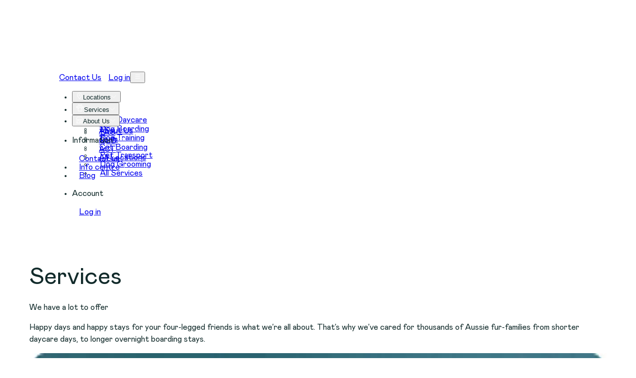

--- FILE ---
content_type: text/html; charset=utf-8
request_url: https://kip.com.au/services/
body_size: 28339
content:
<!DOCTYPE html><!--MhoCKqD3QYvDntr4YNLgn--><html lang="en"><head><meta charSet="utf-8"/><meta name="viewport" content="width=device-width, initial-scale=1"/><link rel="preload" as="image" imageSrcSet="/_next/image/?url=https%3A%2F%2Fd1ju4ulke33lts.cloudfront.net%2Fdog-giving-paw.webp&amp;w=200&amp;q=75 200w, /_next/image/?url=https%3A%2F%2Fd1ju4ulke33lts.cloudfront.net%2Fdog-giving-paw.webp&amp;w=256&amp;q=75 256w, /_next/image/?url=https%3A%2F%2Fd1ju4ulke33lts.cloudfront.net%2Fdog-giving-paw.webp&amp;w=340&amp;q=75 340w, /_next/image/?url=https%3A%2F%2Fd1ju4ulke33lts.cloudfront.net%2Fdog-giving-paw.webp&amp;w=384&amp;q=75 384w, /_next/image/?url=https%3A%2F%2Fd1ju4ulke33lts.cloudfront.net%2Fdog-giving-paw.webp&amp;w=450&amp;q=75 450w, /_next/image/?url=https%3A%2F%2Fd1ju4ulke33lts.cloudfront.net%2Fdog-giving-paw.webp&amp;w=675&amp;q=75 675w, /_next/image/?url=https%3A%2F%2Fd1ju4ulke33lts.cloudfront.net%2Fdog-giving-paw.webp&amp;w=730&amp;q=75 730w, /_next/image/?url=https%3A%2F%2Fd1ju4ulke33lts.cloudfront.net%2Fdog-giving-paw.webp&amp;w=1080&amp;q=75 1080w, /_next/image/?url=https%3A%2F%2Fd1ju4ulke33lts.cloudfront.net%2Fdog-giving-paw.webp&amp;w=1300&amp;q=75 1300w, /_next/image/?url=https%3A%2F%2Fd1ju4ulke33lts.cloudfront.net%2Fdog-giving-paw.webp&amp;w=1920&amp;q=75 1920w" imageSizes="(min-width: 77rem) 1300px, 92vw" fetchPriority="high"/><link rel="preload" as="image" href="/_next/static/media/logo.74fc1960.svg" fetchPriority="high"/><link rel="stylesheet" href="/_next/static/css/54d4078268f87e90.css?dpl=dpl_FxePHTfvWua5RBoYCS2buvUbDAGf" data-precedence="next"/><link rel="stylesheet" href="/_next/static/css/cb74a29fa9526037.css?dpl=dpl_FxePHTfvWua5RBoYCS2buvUbDAGf" data-precedence="next"/><link rel="preload" as="script" fetchPriority="low" href="/_next/static/chunks/webpack-798d1aa4fc54a2a9.js?dpl=dpl_FxePHTfvWua5RBoYCS2buvUbDAGf"/><script src="/_next/static/chunks/4bd1b696-c023c6e3521b1417.js?dpl=dpl_FxePHTfvWua5RBoYCS2buvUbDAGf" async=""></script><script src="/_next/static/chunks/255-acbf373ed86f427f.js?dpl=dpl_FxePHTfvWua5RBoYCS2buvUbDAGf" async=""></script><script src="/_next/static/chunks/main-app-f9b5d20365cb8be2.js?dpl=dpl_FxePHTfvWua5RBoYCS2buvUbDAGf" async=""></script><script src="/_next/static/chunks/315-69843fb1709c432e.js?dpl=dpl_FxePHTfvWua5RBoYCS2buvUbDAGf" async=""></script><script src="/_next/static/chunks/802-398929e35c690176.js?dpl=dpl_FxePHTfvWua5RBoYCS2buvUbDAGf" async=""></script><script src="/_next/static/chunks/932-b374f612ebac954c.js?dpl=dpl_FxePHTfvWua5RBoYCS2buvUbDAGf" async=""></script><script src="/_next/static/chunks/542-4264c902e94abe2b.js?dpl=dpl_FxePHTfvWua5RBoYCS2buvUbDAGf" async=""></script><script src="/_next/static/chunks/app/page-8352fd2592bb20ef.js?dpl=dpl_FxePHTfvWua5RBoYCS2buvUbDAGf" async=""></script><link rel="preload" href="/fonts/MabryPro-Regular.woff2" as="font" type="font/woff2" crossorigin="anonymous"/><title>Kip Pet Services: Dog Boarding, Daycare &amp; Training Australia</title><meta name="description" content="Australia&#x27;s trusted pet care: premium dog boarding, cat accommodation, daycare, and training. Book a tailored, enriching stay for your companion now."/><link rel="manifest" href="/site.webmanifest"/><meta name="mobile-web-app-capable" content="yes"/><meta name="apple-mobile-web-app-title" content="Kip"/><meta name="apple-mobile-web-app-status-bar-style" content="default"/><meta property="og:title" content="Kip Pet Services: Dog Boarding, Daycare &amp; Training Australia"/><meta property="og:description" content="Australia&#x27;s trusted pet care: premium dog boarding, cat accommodation, daycare, and training. Book a tailored, enriching stay for your companion now."/><meta property="og:image" content="https://kip.com.au/images/thumbnail.png"/><meta property="og:image:alt" content="Kip Pet Services: Dog Boarding, Daycare &amp; Training Australia"/><meta name="twitter:card" content="summary_large_image"/><meta name="twitter:title" content="Kip Pet Services: Dog Boarding, Daycare &amp; Training Australia"/><meta name="twitter:description" content="Australia&#x27;s trusted pet care: premium dog boarding, cat accommodation, daycare, and training. Book a tailored, enriching stay for your companion now."/><meta name="twitter:image" content="https://kip.com.au/images/thumbnail.png"/><link rel="shortcut icon" href="/favicon.ico"/><link rel="icon" href="/favicon-96x96.png" sizes="96x96" type="image/png"/><link rel="icon" href="/favicon.svg" type="image/svg+xml"/><link rel="apple-touch-icon" href="/apple-touch-icon.png" sizes="180x180"/><script src="/_next/static/chunks/polyfills-42372ed130431b0a.js?dpl=dpl_FxePHTfvWua5RBoYCS2buvUbDAGf" noModule=""></script></head><body><div hidden=""><!--$--><!--/$--></div><header class="bg-green fixed z-[50] w-full top-0 left-0 py-3 text-white"><nav class="wrapper gap-2 flex justify-between items-center"><a href="/"><img alt="Kip Happy Stays logo" fetchPriority="high" loading="eager" width="95" height="32" decoding="async" data-nimg="1" class="w-[6rem]" style="color:transparent" src="/_next/static/media/logo.74fc1960.svg"/></a><header class="bg-green fixed z-[50] w-full top-0 left-0 py-3 text-white"><nav class="wrapper gap-2 flex justify-between items-center"><a href="/"><img alt="Kip Happy Stays logo" fetchPriority="high" loading="eager" width="95" height="32" decoding="async" data-nimg="1" class="w-[6rem]" style="color:transparent" src="/_next/static/media/logo.74fc1960.svg"/></a><div class="flex gap-2 items-center"><a aria-label="Contact Us" class="flex items-center gap-2 text-sm mr-3 sm:mr-4 transition-opacity hover:opacity-65" href="/contact/"><svg width="14" height="14" viewBox="0 0 14 14" fill="none" xmlns="http://www.w3.org/2000/svg"><g clip-path="url(#clip0_4513_9157)"><path d="M9.44758 10.1452L9.67119 10.5924L9.44758 10.1452C9.25667 10.2406 9.09059 10.3792 8.96252 10.55C8.96251 10.55 8.96251 10.55 8.9625 10.55L7.30002 12.7663L7.3 12.7664C7.26507 12.8129 7.21977 12.8508 7.1677 12.8768C7.11563 12.9028 7.05822 12.9164 7 12.9164C6.94178 12.9164 6.88436 12.9028 6.83229 12.8768C6.78023 12.8508 6.73493 12.8129 6.7 12.7664L6.69998 12.7663L5.0375 10.55C4.90942 10.3792 4.74334 10.2406 4.55242 10.1452L4.32881 10.5924L4.55242 10.1452C4.36149 10.0497 4.15096 10 3.9375 10H1.75C1.41848 10 1.10054 9.8683 0.866117 9.63388L0.512563 9.98744L0.866116 9.63388C0.631696 9.39946 0.5 9.08152 0.5 8.75V1.75C0.5 1.41848 0.631696 1.10054 0.866117 0.866117C1.10054 0.631696 1.41848 0.5 1.75 0.5H12.25C12.5815 0.5 12.8995 0.631696 13.1339 0.866116L13.4874 0.512563L13.1339 0.866117C13.3683 1.10054 13.5 1.41848 13.5 1.75V8.75C13.5 9.08152 13.3683 9.39946 13.1339 9.63388C12.8995 9.8683 12.5815 10 12.25 10H10.0625C9.84904 10 9.63851 10.0497 9.44758 10.1452ZM4.875 5.25C4.875 4.88533 4.73013 4.53559 4.47227 4.27773C4.21441 4.01987 3.86467 3.875 3.5 3.875C3.13533 3.875 2.78559 4.01987 2.52773 4.27773C2.26987 4.53559 2.125 4.88533 2.125 5.25C2.125 5.61467 2.26987 5.96441 2.52773 6.22227C2.78559 6.48013 3.13533 6.625 3.5 6.625C3.86467 6.625 4.21441 6.48013 4.47227 6.22227C4.73013 5.96441 4.875 5.61467 4.875 5.25ZM8.375 5.25C8.375 4.88533 8.23013 4.53559 7.97227 4.27773C7.71441 4.01987 7.36467 3.875 7 3.875C6.63533 3.875 6.28559 4.01987 6.02773 4.27773C5.76987 4.53559 5.625 4.88533 5.625 5.25C5.625 5.61467 5.76987 5.96441 6.02773 6.22227C6.28559 6.48013 6.63533 6.625 7 6.625C7.36467 6.625 7.71441 6.48013 7.97227 6.22227C8.23013 5.96441 8.375 5.61467 8.375 5.25ZM10.5 6.625C10.8647 6.625 11.2144 6.48013 11.4723 6.22227C11.7301 5.96441 11.875 5.61467 11.875 5.25C11.875 4.88533 11.7301 4.53559 11.4723 4.27773C11.2144 4.01987 10.8647 3.875 10.5 3.875C10.1353 3.875 9.78559 4.01987 9.52773 4.27773C9.26987 4.53559 9.125 4.88533 9.125 5.25C9.125 5.61467 9.26987 5.96441 9.52773 6.22227C9.78559 6.48013 10.1353 6.625 10.5 6.625Z" fill="white" stroke="white"></path></g><defs><clipPath id="clip0_4513_9157"><rect width="14" height="14" fill="white"></rect></clipPath></defs></svg><span class="hidden sm:inline">Contact Us</span></a><a class=" flex items-center gap-2 border border-solid rounded-xl px-3 py-2 font-semibold text-white shadow-sm bg-green-light hover:bg-green transition-all " href="https://portal.petbooking.com.au/login"><svg xmlns="http://www.w3.org/2000/svg" width="14" height="14" viewBox="0 0 14 14" fill="none"><path d="M7 7C7.69619 7 8.36387 6.72344 8.85616 6.23116C9.34844 5.73887 9.625 5.07119 9.625 4.375C9.625 3.67881 9.34844 3.01113 8.85616 2.51884C8.36387 2.02656 7.69619 1.75 7 1.75C6.30381 1.75 5.63613 2.02656 5.14384 2.51884C4.65156 3.01113 4.375 3.67881 4.375 4.375C4.375 5.07119 4.65156 5.73887 5.14384 6.23116C5.63613 6.72344 6.30381 7 7 7ZM8.75 4.375C8.75 4.83913 8.56563 5.28425 8.23744 5.61244C7.90925 5.94063 7.46413 6.125 7 6.125C6.53587 6.125 6.09075 5.94063 5.76256 5.61244C5.43437 5.28425 5.25 4.83913 5.25 4.375C5.25 3.91087 5.43437 3.46575 5.76256 3.13756C6.09075 2.80937 6.53587 2.625 7 2.625C7.46413 2.625 7.90925 2.80937 8.23744 3.13756C8.56563 3.46575 8.75 3.91087 8.75 4.375ZM12.25 11.375C12.25 12.25 11.375 12.25 11.375 12.25H2.625C2.625 12.25 1.75 12.25 1.75 11.375C1.75 10.5 2.625 7.875 7 7.875C11.375 7.875 12.25 10.5 12.25 11.375ZM11.375 11.3715C11.3741 11.1562 11.2403 10.5087 10.647 9.9155C10.0765 9.345 9.00287 8.75 7 8.75C4.99625 8.75 3.9235 9.345 3.353 9.9155C2.75975 10.5087 2.62675 11.1562 2.625 11.3715H11.375Z" fill="white"></path></svg>Log in</a><button aria-label="Toggle menu" aria-expanded="false" class=" border border-solid rounded-xl shadow-sm bg-green-light hover:bg-green transition-all p-3 "><svg xmlns="http://www.w3.org/2000/svg" width="14" height="14" viewBox="0 0 14 14" fill="none"><path fill-rule="evenodd" clip-rule="evenodd" d="M2.1875 10.5C2.1875 10.384 2.23359 10.2727 2.31564 10.1906C2.39769 10.1086 2.50897 10.0625 2.625 10.0625H11.375C11.491 10.0625 11.6023 10.1086 11.6844 10.1906C11.7664 10.2727 11.8125 10.384 11.8125 10.5C11.8125 10.616 11.7664 10.7273 11.6844 10.8094C11.6023 10.8914 11.491 10.9375 11.375 10.9375H2.625C2.50897 10.9375 2.39769 10.8914 2.31564 10.8094C2.23359 10.7273 2.1875 10.616 2.1875 10.5ZM2.1875 7C2.1875 6.88397 2.23359 6.77269 2.31564 6.69064C2.39769 6.60859 2.50897 6.5625 2.625 6.5625H11.375C11.491 6.5625 11.6023 6.60859 11.6844 6.69064C11.7664 6.77269 11.8125 6.88397 11.8125 7C11.8125 7.11603 11.7664 7.22731 11.6844 7.30936C11.6023 7.39141 11.491 7.4375 11.375 7.4375H2.625C2.50897 7.4375 2.39769 7.39141 2.31564 7.30936C2.23359 7.22731 2.1875 7.11603 2.1875 7ZM2.1875 3.5C2.1875 3.38397 2.23359 3.27269 2.31564 3.19064C2.39769 3.10859 2.50897 3.0625 2.625 3.0625H11.375C11.491 3.0625 11.6023 3.10859 11.6844 3.19064C11.7664 3.27269 11.8125 3.38397 11.8125 3.5C11.8125 3.61603 11.7664 3.72731 11.6844 3.80936C11.6023 3.89141 11.491 3.9375 11.375 3.9375H2.625C2.50897 3.9375 2.39769 3.89141 2.31564 3.80936C2.23359 3.72731 2.1875 3.61603 2.1875 3.5Z" fill="white"></path></svg></button></div><ul class="
                    fixed top-[4.125rem] right-0 w-[clamp(15rem,25vw,40rem)]
                    bg-green min-h-[calc(100vh-4.125rem)] max-h-[calc(100vh-4.125rem)]
                    px-6 py-8 overflow-auto
                    transition-transform duration-300 ease-in-out
                    translate-x-full
                "><li class="max-w-[25rem] !m-0"><button class="text-sm w-full flex items-center justify-between gap-2 py-4 transition-all px-3 hover:bg-[#124a4a] transition-colors rounded-xl"><span class="flex items-center gap-2"><img alt="" loading="lazy" width="14" height="14" decoding="async" data-nimg="1" class="max-w-[0.875rem] min-w-[0.875rem] object-contain" style="color:transparent" src="/payload-svg/location-icon.svg"/>Locations</span><svg width="12" height="12" viewBox="0 0 12 12" fill="none" xmlns="http://www.w3.org/2000/svg"><mask id="path-1-inside-1_251_105095" fill="white"><path fill-rule="evenodd" clip-rule="evenodd" d="M1.23517 3.48468C1.27 3.44976 1.31139 3.42205 1.35695 3.40315C1.4025 3.38424 1.45134 3.37451 1.50067 3.37451C1.55 3.37451 1.59884 3.38424 1.6444 3.40315C1.68995 3.42205 1.73134 3.44976 1.76617 3.48468L6.00067 7.71993L10.2352 3.48468C10.27 3.44982 10.3114 3.42216 10.357 3.40329C10.4025 3.38442 10.4514 3.37471 10.5007 3.37471C10.55 3.37471 10.5988 3.38442 10.6444 3.40329C10.6899 3.42216 10.7313 3.44982 10.7662 3.48468C10.801 3.51955 10.8287 3.56094 10.8476 3.60649C10.8664 3.65205 10.8761 3.70087 10.8761 3.75018C10.8761 3.79949 10.8664 3.84832 10.8476 3.89387C10.8287 3.93942 10.801 3.98082 10.7662 4.01568L6.26617 8.51568C6.23134 8.5506 6.18995 8.57831 6.14439 8.59722C6.09884 8.61612 6.05 8.62585 6.00067 8.62585C5.95134 8.62585 5.9025 8.61612 5.85695 8.59722C5.81139 8.57831 5.77 8.5506 5.73517 8.51568L1.23517 4.01568C1.20025 3.98085 1.17254 3.93947 1.15364 3.89391C1.13473 3.84835 1.125 3.79951 1.125 3.75018C1.125 3.70086 1.13473 3.65202 1.15364 3.60646C1.17254 3.5609 1.20025 3.51952 1.23517 3.48468Z"></path></mask><path fill-rule="evenodd" clip-rule="evenodd" d="M1.23517 3.48468C1.27 3.44976 1.31139 3.42205 1.35695 3.40315C1.4025 3.38424 1.45134 3.37451 1.50067 3.37451C1.55 3.37451 1.59884 3.38424 1.6444 3.40315C1.68995 3.42205 1.73134 3.44976 1.76617 3.48468L6.00067 7.71993L10.2352 3.48468C10.27 3.44982 10.3114 3.42216 10.357 3.40329C10.4025 3.38442 10.4514 3.37471 10.5007 3.37471C10.55 3.37471 10.5988 3.38442 10.6444 3.40329C10.6899 3.42216 10.7313 3.44982 10.7662 3.48468C10.801 3.51955 10.8287 3.56094 10.8476 3.60649C10.8664 3.65205 10.8761 3.70087 10.8761 3.75018C10.8761 3.79949 10.8664 3.84832 10.8476 3.89387C10.8287 3.93942 10.801 3.98082 10.7662 4.01568L6.26617 8.51568C6.23134 8.5506 6.18995 8.57831 6.14439 8.59722C6.09884 8.61612 6.05 8.62585 6.00067 8.62585C5.95134 8.62585 5.9025 8.61612 5.85695 8.59722C5.81139 8.57831 5.77 8.5506 5.73517 8.51568L1.23517 4.01568C1.20025 3.98085 1.17254 3.93947 1.15364 3.89391C1.13473 3.84835 1.125 3.79951 1.125 3.75018C1.125 3.70086 1.13473 3.65202 1.15364 3.60646C1.17254 3.5609 1.20025 3.51952 1.23517 3.48468Z" fill="white" fill-opacity="0.5"></path><path d="M1.76617 3.48468L1.05817 4.19089L1.059 4.19173L1.76617 3.48468ZM6.00067 7.71993L5.2935 8.42698L6.00067 9.13427L6.70784 8.42698L6.00067 7.71993ZM10.2352 3.48468L9.52806 2.77758L9.528 2.77764L10.2352 3.48468ZM10.8761 3.75018H9.87614H10.8761ZM6.26617 8.51568L5.55906 7.80858L5.55817 7.80947L6.26617 8.51568ZM5.73517 8.51568L6.44317 7.80947L6.44228 7.80858L5.73517 8.51568ZM1.23517 4.01568L1.94228 3.30857L1.94138 3.30768L1.23517 4.01568ZM1.94317 4.19089C1.88511 4.2491 1.81614 4.29528 1.74021 4.32678L0.973678 2.47951C0.806628 2.54883 0.654895 2.65042 0.52717 2.77847L1.94317 4.19089ZM1.74021 4.32678C1.66428 4.35829 1.58288 4.37451 1.50067 4.37451V2.37451C1.31981 2.37451 1.14073 2.41019 0.973678 2.47951L1.74021 4.32678ZM1.50067 4.37451C1.41847 4.37451 1.33706 4.35829 1.26113 4.32678L2.02766 2.47951C1.86061 2.41019 1.68153 2.37451 1.50067 2.37451V4.37451ZM1.26113 4.32678C1.1852 4.29528 1.11623 4.2491 1.05817 4.19089L2.47417 2.77847C2.34645 2.65042 2.19471 2.54883 2.02766 2.47951L1.26113 4.32678ZM1.059 4.19173L5.2935 8.42698L6.70784 7.01289L2.47334 2.77764L1.059 4.19173ZM6.70784 8.42698L10.9423 4.19173L9.528 2.77764L5.2935 7.01289L6.70784 8.42698ZM10.9423 4.19179C10.8843 4.24978 10.8154 4.29578 10.7397 4.32717L9.9743 2.47941C9.80742 2.54853 9.65579 2.64985 9.52806 2.77758L10.9423 4.19179ZM10.7397 4.32717C10.6639 4.35855 10.5827 4.37471 10.5007 4.37471V2.37471C10.32 2.37471 10.1412 2.41029 9.9743 2.47941L10.7397 4.32717ZM10.5007 4.37471C10.4187 4.37471 10.3374 4.35855 10.2617 4.32717L11.027 2.47941C10.8602 2.41029 10.6813 2.37471 10.5007 2.37471V4.37471ZM10.2617 4.32717C10.1859 4.29578 10.1171 4.24978 10.0591 4.19179L11.4733 2.77758C11.3456 2.64985 11.1939 2.54853 11.027 2.47941L10.2617 4.32717ZM10.0591 4.19179C10.0011 4.1338 9.95507 4.06495 9.92368 3.98918L11.7714 3.22381C11.7023 3.05693 11.601 2.9053 11.4733 2.77758L10.0591 4.19179ZM9.92368 3.98918C9.8923 3.9134 9.87614 3.83219 9.87614 3.75018H11.8761C11.8761 3.56956 11.8406 3.3907 11.7714 3.22381L9.92368 3.98918ZM9.87614 3.75018C9.87614 3.66817 9.8923 3.58696 9.92368 3.51119L11.7714 4.27655C11.8406 4.10967 11.8761 3.93081 11.8761 3.75018H9.87614ZM9.92368 3.51119C9.95507 3.43541 10.0011 3.36657 10.0591 3.30858L11.4733 4.72279C11.601 4.59507 11.7023 4.44343 11.7714 4.27655L9.92368 3.51119ZM10.0591 3.30858L5.55906 7.80858L6.97328 9.22279L11.4733 4.72279L10.0591 3.30858ZM5.55817 7.80947C5.61623 7.75126 5.6852 7.70508 5.76113 7.67358L6.52766 9.52085C6.69471 9.45154 6.84644 9.34995 6.97417 9.22189L5.55817 7.80947ZM5.76113 7.67358C5.83706 7.64207 5.91846 7.62585 6.00067 7.62585V9.62585C6.18153 9.62585 6.36061 9.59017 6.52766 9.52085L5.76113 7.67358ZM6.00067 7.62585C6.08288 7.62585 6.16428 7.64207 6.24021 7.67358L5.47368 9.52085C5.64073 9.59017 5.81981 9.62585 6.00067 9.62585V7.62585ZM6.24021 7.67358C6.31614 7.70508 6.38511 7.75126 6.44317 7.80947L5.02717 9.22189C5.1549 9.34995 5.30663 9.45154 5.47368 9.52085L6.24021 7.67358ZM6.44228 7.80858L1.94228 3.30858L0.528064 4.72279L5.02806 9.22279L6.44228 7.80858ZM1.94138 3.30768C1.99959 3.36574 2.04577 3.43471 2.07727 3.51064L0.229998 4.27717C0.299316 4.44422 0.400909 4.59596 0.528958 4.72368L1.94138 3.30768ZM2.07727 3.51064C2.10878 3.58657 2.125 3.66797 2.125 3.75018H0.125C0.125 3.93104 0.160681 4.11013 0.229998 4.27717L2.07727 3.51064ZM2.125 3.75018C2.125 3.83239 2.10878 3.91379 2.07727 3.98972L0.229998 3.22319C0.160681 3.39024 0.125 3.56932 0.125 3.75018H2.125ZM2.07727 3.98972C2.04577 4.06566 1.99959 4.13462 1.94138 4.19268L0.528958 2.77668C0.400909 2.90441 0.299316 3.05614 0.229998 3.22319L2.07727 3.98972Z" fill="white" fill-opacity="0.5" mask="url(#path-1-inside-1_251_105095)"></path></svg></button><ul style="max-height:0px" class="
                                            ml-4 mt-[-0.25rem] pr-1 border-green-light pl-3 border-l-[2px]
                                            overflow-hidden transition-all duration-300 ease-in-out
                                            opacity-0
                                        "><li class="text-sm"><a class="flex w-full py-2 items-center justify-between gap-2 px-3 hover:bg-[#124a4a] transition-colors rounded-xl" href="/find-my-location/?location_state=NSW"><span class="flex items-center gap-2"><img alt="" loading="lazy" width="14" height="14" decoding="async" data-nimg="1" class="max-w-[0.875rem] min-w-[0.875rem] object-contain" style="color:transparent" src="/payload-svg/location-icon.svg"/>NSW</span><svg width="12" height="12" viewBox="0 0 12 12" fill="none" xmlns="http://www.w3.org/2000/svg"><mask id="path-1-inside-1_251_105140" fill="white"><path fill-rule="evenodd" clip-rule="evenodd" d="M0.75 5.99999C0.75 5.90053 0.789509 5.80515 0.859835 5.73482C0.930161 5.66449 1.02554 5.62499 1.125 5.62499H9.96975L7.6095 3.26549C7.53908 3.19507 7.49953 3.09957 7.49953 2.99999C7.49953 2.9004 7.53908 2.8049 7.6095 2.73449C7.67991 2.66407 7.77542 2.62451 7.875 2.62451C7.97458 2.62451 8.07009 2.66407 8.1405 2.73449L11.1405 5.73449C11.1754 5.76932 11.2031 5.8107 11.222 5.85626C11.2409 5.90182 11.2507 5.95066 11.2507 5.99999C11.2507 6.04931 11.2409 6.09815 11.222 6.14371C11.2031 6.18927 11.1754 6.23065 11.1405 6.26549L8.1405 9.26549C8.07009 9.3359 7.97458 9.37546 7.875 9.37546C7.77542 9.37546 7.67991 9.3359 7.6095 9.26549C7.53908 9.19507 7.49953 9.09957 7.49953 8.99999C7.49953 8.9004 7.53908 8.8049 7.6095 8.73449L9.96975 6.37499H1.125C1.02554 6.37499 0.930161 6.33548 0.859835 6.26515C0.789509 6.19482 0.75 6.09944 0.75 5.99999Z"></path></mask><path fill-rule="evenodd" clip-rule="evenodd" d="M0.75 5.99999C0.75 5.90053 0.789509 5.80515 0.859835 5.73482C0.930161 5.66449 1.02554 5.62499 1.125 5.62499H9.96975L7.6095 3.26549C7.53908 3.19507 7.49953 3.09957 7.49953 2.99999C7.49953 2.9004 7.53908 2.8049 7.6095 2.73449C7.67991 2.66407 7.77542 2.62451 7.875 2.62451C7.97458 2.62451 8.07009 2.66407 8.1405 2.73449L11.1405 5.73449C11.1754 5.76932 11.2031 5.8107 11.222 5.85626C11.2409 5.90182 11.2507 5.95066 11.2507 5.99999C11.2507 6.04931 11.2409 6.09815 11.222 6.14371C11.2031 6.18927 11.1754 6.23065 11.1405 6.26549L8.1405 9.26549C8.07009 9.3359 7.97458 9.37546 7.875 9.37546C7.77542 9.37546 7.67991 9.3359 7.6095 9.26549C7.53908 9.19507 7.49953 9.09957 7.49953 8.99999C7.49953 8.9004 7.53908 8.8049 7.6095 8.73449L9.96975 6.37499H1.125C1.02554 6.37499 0.930161 6.33548 0.859835 6.26515C0.789509 6.19482 0.75 6.09944 0.75 5.99999Z" fill="white" fill-opacity="0.5"></path><path d="M9.96975 5.62499V6.62499H12.3845L10.6767 4.91777L9.96975 5.62499ZM7.6095 3.26549L6.90239 3.97259L6.90251 3.9727L7.6095 3.26549ZM7.49953 2.99999L6.49953 2.99999L7.49953 2.99999ZM8.1405 2.73449L8.84761 2.02738L8.1405 2.73449ZM11.1405 5.73449L10.4334 6.44159L10.4343 6.44249L11.1405 5.73449ZM11.1405 6.26549L10.4343 5.55748L10.4334 5.55838L11.1405 6.26549ZM8.1405 9.26549L8.84761 9.97259L8.1405 9.26549ZM7.875 9.37546V8.37546V9.37546ZM7.6095 8.73449L6.90251 8.02727L6.90239 8.02738L7.6095 8.73449ZM9.96975 6.37499L10.6767 7.0822L12.3845 5.37499H9.96975V6.37499ZM0.75 5.99999H-0.25H0.75ZM1.75 5.99999C1.75 6.16575 1.68415 6.32472 1.56694 6.44193L0.152728 5.02771C-0.105134 5.28558 -0.25 5.63531 -0.25 5.99999H1.75ZM1.56694 6.44193C1.44973 6.55914 1.29076 6.62499 1.125 6.62499V4.62499C0.760324 4.62499 0.410589 4.76985 0.152728 5.02771L1.56694 6.44193ZM1.125 6.62499H9.96975V4.62499H1.125V6.62499ZM10.6767 4.91777L8.31649 2.55827L6.90251 3.9727L9.26276 6.3322L10.6767 4.91777ZM8.31661 2.55838C8.43373 2.6755 8.49953 2.83435 8.49953 2.99999L6.49953 2.99999C6.49953 3.36478 6.64444 3.71464 6.90239 3.97259L8.31661 2.55838ZM8.49953 2.99999C8.49953 3.16562 8.43373 3.32447 8.31661 3.44159L6.90239 2.02738C6.64444 2.28533 6.49953 2.63519 6.49953 2.99999L8.49953 2.99999ZM8.31661 3.44159C8.19948 3.55871 8.04063 3.62451 7.875 3.62451V1.62451C7.5102 1.62451 7.16035 1.76943 6.90239 2.02738L8.31661 3.44159ZM7.875 3.62451C7.70937 3.62451 7.55052 3.55871 7.43339 3.44159L8.84761 2.02738C8.58965 1.76943 8.2398 1.62451 7.875 1.62451V3.62451ZM7.43339 3.44159L10.4334 6.44159L11.8476 5.02738L8.84761 2.02738L7.43339 3.44159ZM10.4343 6.44249C10.3761 6.38442 10.3299 6.31545 10.2984 6.23953L12.1457 5.47299C12.0764 5.30595 11.9748 5.15421 11.8467 5.02649L10.4343 6.44249ZM10.2984 6.23953C10.2669 6.1636 10.2507 6.0822 10.2507 5.99999H12.2507C12.2507 5.81912 12.215 5.64004 12.1457 5.47299L10.2984 6.23953ZM10.2507 5.99999C10.2507 5.91777 10.2669 5.83637 10.2984 5.76044L12.1457 6.52698C12.215 6.35993 12.2507 6.18085 12.2507 5.99999H10.2507ZM10.2984 5.76044C10.3299 5.68452 10.3761 5.61555 10.4343 5.55749L11.8467 6.97349C11.9748 6.84576 12.0764 6.69402 12.1457 6.52698L10.2984 5.76044ZM10.4334 5.55838L7.43339 8.55838L8.84761 9.97259L11.8476 6.97259L10.4334 5.55838ZM7.43339 8.55838C7.55052 8.44126 7.70937 8.37546 7.875 8.37546V10.3755C8.2398 10.3755 8.58965 10.2305 8.84761 9.97259L7.43339 8.55838ZM7.875 8.37546C8.04063 8.37546 8.19948 8.44126 8.31661 8.55838L6.90239 9.97259C7.16035 10.2305 7.5102 10.3755 7.875 10.3755V8.37546ZM8.31661 8.55838C8.43373 8.6755 8.49953 8.83435 8.49953 8.99999H6.49953C6.49953 9.36478 6.64444 9.71464 6.90239 9.97259L8.31661 8.55838ZM8.49953 8.99999C8.49953 9.16562 8.43373 9.32447 8.31661 9.44159L6.90239 8.02738C6.64444 8.28533 6.49953 8.63519 6.49953 8.99999H8.49953ZM8.31649 9.4417L10.6767 7.0822L9.26276 5.66777L6.90251 8.02727L8.31649 9.4417ZM9.96975 5.37499H1.125V7.37499H9.96975V5.37499ZM1.125 5.37499C1.29076 5.37499 1.44973 5.44083 1.56694 5.55804L0.152728 6.97226C0.410592 7.23012 0.760329 7.37499 1.125 7.37499V5.37499ZM1.56694 5.55804C1.68415 5.67525 1.75 5.83423 1.75 5.99999H-0.25C-0.25 6.36466 -0.105135 6.71439 0.152728 6.97226L1.56694 5.55804Z" fill="white" fill-opacity="0.5" mask="url(#path-1-inside-1_251_105140)"></path></svg></a></li><li class="text-sm"><a class="flex w-full py-2 items-center justify-between gap-2 px-3 hover:bg-[#124a4a] transition-colors rounded-xl" href="/find-my-location/?location_state=VIC"><span class="flex items-center gap-2"><img alt="" loading="lazy" width="14" height="14" decoding="async" data-nimg="1" class="max-w-[0.875rem] min-w-[0.875rem] object-contain" style="color:transparent" src="/payload-svg/location-icon.svg"/>VIC</span><svg width="12" height="12" viewBox="0 0 12 12" fill="none" xmlns="http://www.w3.org/2000/svg"><mask id="path-1-inside-1_251_105140" fill="white"><path fill-rule="evenodd" clip-rule="evenodd" d="M0.75 5.99999C0.75 5.90053 0.789509 5.80515 0.859835 5.73482C0.930161 5.66449 1.02554 5.62499 1.125 5.62499H9.96975L7.6095 3.26549C7.53908 3.19507 7.49953 3.09957 7.49953 2.99999C7.49953 2.9004 7.53908 2.8049 7.6095 2.73449C7.67991 2.66407 7.77542 2.62451 7.875 2.62451C7.97458 2.62451 8.07009 2.66407 8.1405 2.73449L11.1405 5.73449C11.1754 5.76932 11.2031 5.8107 11.222 5.85626C11.2409 5.90182 11.2507 5.95066 11.2507 5.99999C11.2507 6.04931 11.2409 6.09815 11.222 6.14371C11.2031 6.18927 11.1754 6.23065 11.1405 6.26549L8.1405 9.26549C8.07009 9.3359 7.97458 9.37546 7.875 9.37546C7.77542 9.37546 7.67991 9.3359 7.6095 9.26549C7.53908 9.19507 7.49953 9.09957 7.49953 8.99999C7.49953 8.9004 7.53908 8.8049 7.6095 8.73449L9.96975 6.37499H1.125C1.02554 6.37499 0.930161 6.33548 0.859835 6.26515C0.789509 6.19482 0.75 6.09944 0.75 5.99999Z"></path></mask><path fill-rule="evenodd" clip-rule="evenodd" d="M0.75 5.99999C0.75 5.90053 0.789509 5.80515 0.859835 5.73482C0.930161 5.66449 1.02554 5.62499 1.125 5.62499H9.96975L7.6095 3.26549C7.53908 3.19507 7.49953 3.09957 7.49953 2.99999C7.49953 2.9004 7.53908 2.8049 7.6095 2.73449C7.67991 2.66407 7.77542 2.62451 7.875 2.62451C7.97458 2.62451 8.07009 2.66407 8.1405 2.73449L11.1405 5.73449C11.1754 5.76932 11.2031 5.8107 11.222 5.85626C11.2409 5.90182 11.2507 5.95066 11.2507 5.99999C11.2507 6.04931 11.2409 6.09815 11.222 6.14371C11.2031 6.18927 11.1754 6.23065 11.1405 6.26549L8.1405 9.26549C8.07009 9.3359 7.97458 9.37546 7.875 9.37546C7.77542 9.37546 7.67991 9.3359 7.6095 9.26549C7.53908 9.19507 7.49953 9.09957 7.49953 8.99999C7.49953 8.9004 7.53908 8.8049 7.6095 8.73449L9.96975 6.37499H1.125C1.02554 6.37499 0.930161 6.33548 0.859835 6.26515C0.789509 6.19482 0.75 6.09944 0.75 5.99999Z" fill="white" fill-opacity="0.5"></path><path d="M9.96975 5.62499V6.62499H12.3845L10.6767 4.91777L9.96975 5.62499ZM7.6095 3.26549L6.90239 3.97259L6.90251 3.9727L7.6095 3.26549ZM7.49953 2.99999L6.49953 2.99999L7.49953 2.99999ZM8.1405 2.73449L8.84761 2.02738L8.1405 2.73449ZM11.1405 5.73449L10.4334 6.44159L10.4343 6.44249L11.1405 5.73449ZM11.1405 6.26549L10.4343 5.55748L10.4334 5.55838L11.1405 6.26549ZM8.1405 9.26549L8.84761 9.97259L8.1405 9.26549ZM7.875 9.37546V8.37546V9.37546ZM7.6095 8.73449L6.90251 8.02727L6.90239 8.02738L7.6095 8.73449ZM9.96975 6.37499L10.6767 7.0822L12.3845 5.37499H9.96975V6.37499ZM0.75 5.99999H-0.25H0.75ZM1.75 5.99999C1.75 6.16575 1.68415 6.32472 1.56694 6.44193L0.152728 5.02771C-0.105134 5.28558 -0.25 5.63531 -0.25 5.99999H1.75ZM1.56694 6.44193C1.44973 6.55914 1.29076 6.62499 1.125 6.62499V4.62499C0.760324 4.62499 0.410589 4.76985 0.152728 5.02771L1.56694 6.44193ZM1.125 6.62499H9.96975V4.62499H1.125V6.62499ZM10.6767 4.91777L8.31649 2.55827L6.90251 3.9727L9.26276 6.3322L10.6767 4.91777ZM8.31661 2.55838C8.43373 2.6755 8.49953 2.83435 8.49953 2.99999L6.49953 2.99999C6.49953 3.36478 6.64444 3.71464 6.90239 3.97259L8.31661 2.55838ZM8.49953 2.99999C8.49953 3.16562 8.43373 3.32447 8.31661 3.44159L6.90239 2.02738C6.64444 2.28533 6.49953 2.63519 6.49953 2.99999L8.49953 2.99999ZM8.31661 3.44159C8.19948 3.55871 8.04063 3.62451 7.875 3.62451V1.62451C7.5102 1.62451 7.16035 1.76943 6.90239 2.02738L8.31661 3.44159ZM7.875 3.62451C7.70937 3.62451 7.55052 3.55871 7.43339 3.44159L8.84761 2.02738C8.58965 1.76943 8.2398 1.62451 7.875 1.62451V3.62451ZM7.43339 3.44159L10.4334 6.44159L11.8476 5.02738L8.84761 2.02738L7.43339 3.44159ZM10.4343 6.44249C10.3761 6.38442 10.3299 6.31545 10.2984 6.23953L12.1457 5.47299C12.0764 5.30595 11.9748 5.15421 11.8467 5.02649L10.4343 6.44249ZM10.2984 6.23953C10.2669 6.1636 10.2507 6.0822 10.2507 5.99999H12.2507C12.2507 5.81912 12.215 5.64004 12.1457 5.47299L10.2984 6.23953ZM10.2507 5.99999C10.2507 5.91777 10.2669 5.83637 10.2984 5.76044L12.1457 6.52698C12.215 6.35993 12.2507 6.18085 12.2507 5.99999H10.2507ZM10.2984 5.76044C10.3299 5.68452 10.3761 5.61555 10.4343 5.55749L11.8467 6.97349C11.9748 6.84576 12.0764 6.69402 12.1457 6.52698L10.2984 5.76044ZM10.4334 5.55838L7.43339 8.55838L8.84761 9.97259L11.8476 6.97259L10.4334 5.55838ZM7.43339 8.55838C7.55052 8.44126 7.70937 8.37546 7.875 8.37546V10.3755C8.2398 10.3755 8.58965 10.2305 8.84761 9.97259L7.43339 8.55838ZM7.875 8.37546C8.04063 8.37546 8.19948 8.44126 8.31661 8.55838L6.90239 9.97259C7.16035 10.2305 7.5102 10.3755 7.875 10.3755V8.37546ZM8.31661 8.55838C8.43373 8.6755 8.49953 8.83435 8.49953 8.99999H6.49953C6.49953 9.36478 6.64444 9.71464 6.90239 9.97259L8.31661 8.55838ZM8.49953 8.99999C8.49953 9.16562 8.43373 9.32447 8.31661 9.44159L6.90239 8.02738C6.64444 8.28533 6.49953 8.63519 6.49953 8.99999H8.49953ZM8.31649 9.4417L10.6767 7.0822L9.26276 5.66777L6.90251 8.02727L8.31649 9.4417ZM9.96975 5.37499H1.125V7.37499H9.96975V5.37499ZM1.125 5.37499C1.29076 5.37499 1.44973 5.44083 1.56694 5.55804L0.152728 6.97226C0.410592 7.23012 0.760329 7.37499 1.125 7.37499V5.37499ZM1.56694 5.55804C1.68415 5.67525 1.75 5.83423 1.75 5.99999H-0.25C-0.25 6.36466 -0.105135 6.71439 0.152728 6.97226L1.56694 5.55804Z" fill="white" fill-opacity="0.5" mask="url(#path-1-inside-1_251_105140)"></path></svg></a></li><li class="text-sm"><a class="flex w-full py-2 items-center justify-between gap-2 px-3 hover:bg-[#124a4a] transition-colors rounded-xl" href="/find-my-location/?location_state=SA"><span class="flex items-center gap-2"><img alt="" loading="lazy" width="14" height="14" decoding="async" data-nimg="1" class="max-w-[0.875rem] min-w-[0.875rem] object-contain" style="color:transparent" src="/payload-svg/location-icon.svg"/>SA</span><svg width="12" height="12" viewBox="0 0 12 12" fill="none" xmlns="http://www.w3.org/2000/svg"><mask id="path-1-inside-1_251_105140" fill="white"><path fill-rule="evenodd" clip-rule="evenodd" d="M0.75 5.99999C0.75 5.90053 0.789509 5.80515 0.859835 5.73482C0.930161 5.66449 1.02554 5.62499 1.125 5.62499H9.96975L7.6095 3.26549C7.53908 3.19507 7.49953 3.09957 7.49953 2.99999C7.49953 2.9004 7.53908 2.8049 7.6095 2.73449C7.67991 2.66407 7.77542 2.62451 7.875 2.62451C7.97458 2.62451 8.07009 2.66407 8.1405 2.73449L11.1405 5.73449C11.1754 5.76932 11.2031 5.8107 11.222 5.85626C11.2409 5.90182 11.2507 5.95066 11.2507 5.99999C11.2507 6.04931 11.2409 6.09815 11.222 6.14371C11.2031 6.18927 11.1754 6.23065 11.1405 6.26549L8.1405 9.26549C8.07009 9.3359 7.97458 9.37546 7.875 9.37546C7.77542 9.37546 7.67991 9.3359 7.6095 9.26549C7.53908 9.19507 7.49953 9.09957 7.49953 8.99999C7.49953 8.9004 7.53908 8.8049 7.6095 8.73449L9.96975 6.37499H1.125C1.02554 6.37499 0.930161 6.33548 0.859835 6.26515C0.789509 6.19482 0.75 6.09944 0.75 5.99999Z"></path></mask><path fill-rule="evenodd" clip-rule="evenodd" d="M0.75 5.99999C0.75 5.90053 0.789509 5.80515 0.859835 5.73482C0.930161 5.66449 1.02554 5.62499 1.125 5.62499H9.96975L7.6095 3.26549C7.53908 3.19507 7.49953 3.09957 7.49953 2.99999C7.49953 2.9004 7.53908 2.8049 7.6095 2.73449C7.67991 2.66407 7.77542 2.62451 7.875 2.62451C7.97458 2.62451 8.07009 2.66407 8.1405 2.73449L11.1405 5.73449C11.1754 5.76932 11.2031 5.8107 11.222 5.85626C11.2409 5.90182 11.2507 5.95066 11.2507 5.99999C11.2507 6.04931 11.2409 6.09815 11.222 6.14371C11.2031 6.18927 11.1754 6.23065 11.1405 6.26549L8.1405 9.26549C8.07009 9.3359 7.97458 9.37546 7.875 9.37546C7.77542 9.37546 7.67991 9.3359 7.6095 9.26549C7.53908 9.19507 7.49953 9.09957 7.49953 8.99999C7.49953 8.9004 7.53908 8.8049 7.6095 8.73449L9.96975 6.37499H1.125C1.02554 6.37499 0.930161 6.33548 0.859835 6.26515C0.789509 6.19482 0.75 6.09944 0.75 5.99999Z" fill="white" fill-opacity="0.5"></path><path d="M9.96975 5.62499V6.62499H12.3845L10.6767 4.91777L9.96975 5.62499ZM7.6095 3.26549L6.90239 3.97259L6.90251 3.9727L7.6095 3.26549ZM7.49953 2.99999L6.49953 2.99999L7.49953 2.99999ZM8.1405 2.73449L8.84761 2.02738L8.1405 2.73449ZM11.1405 5.73449L10.4334 6.44159L10.4343 6.44249L11.1405 5.73449ZM11.1405 6.26549L10.4343 5.55748L10.4334 5.55838L11.1405 6.26549ZM8.1405 9.26549L8.84761 9.97259L8.1405 9.26549ZM7.875 9.37546V8.37546V9.37546ZM7.6095 8.73449L6.90251 8.02727L6.90239 8.02738L7.6095 8.73449ZM9.96975 6.37499L10.6767 7.0822L12.3845 5.37499H9.96975V6.37499ZM0.75 5.99999H-0.25H0.75ZM1.75 5.99999C1.75 6.16575 1.68415 6.32472 1.56694 6.44193L0.152728 5.02771C-0.105134 5.28558 -0.25 5.63531 -0.25 5.99999H1.75ZM1.56694 6.44193C1.44973 6.55914 1.29076 6.62499 1.125 6.62499V4.62499C0.760324 4.62499 0.410589 4.76985 0.152728 5.02771L1.56694 6.44193ZM1.125 6.62499H9.96975V4.62499H1.125V6.62499ZM10.6767 4.91777L8.31649 2.55827L6.90251 3.9727L9.26276 6.3322L10.6767 4.91777ZM8.31661 2.55838C8.43373 2.6755 8.49953 2.83435 8.49953 2.99999L6.49953 2.99999C6.49953 3.36478 6.64444 3.71464 6.90239 3.97259L8.31661 2.55838ZM8.49953 2.99999C8.49953 3.16562 8.43373 3.32447 8.31661 3.44159L6.90239 2.02738C6.64444 2.28533 6.49953 2.63519 6.49953 2.99999L8.49953 2.99999ZM8.31661 3.44159C8.19948 3.55871 8.04063 3.62451 7.875 3.62451V1.62451C7.5102 1.62451 7.16035 1.76943 6.90239 2.02738L8.31661 3.44159ZM7.875 3.62451C7.70937 3.62451 7.55052 3.55871 7.43339 3.44159L8.84761 2.02738C8.58965 1.76943 8.2398 1.62451 7.875 1.62451V3.62451ZM7.43339 3.44159L10.4334 6.44159L11.8476 5.02738L8.84761 2.02738L7.43339 3.44159ZM10.4343 6.44249C10.3761 6.38442 10.3299 6.31545 10.2984 6.23953L12.1457 5.47299C12.0764 5.30595 11.9748 5.15421 11.8467 5.02649L10.4343 6.44249ZM10.2984 6.23953C10.2669 6.1636 10.2507 6.0822 10.2507 5.99999H12.2507C12.2507 5.81912 12.215 5.64004 12.1457 5.47299L10.2984 6.23953ZM10.2507 5.99999C10.2507 5.91777 10.2669 5.83637 10.2984 5.76044L12.1457 6.52698C12.215 6.35993 12.2507 6.18085 12.2507 5.99999H10.2507ZM10.2984 5.76044C10.3299 5.68452 10.3761 5.61555 10.4343 5.55749L11.8467 6.97349C11.9748 6.84576 12.0764 6.69402 12.1457 6.52698L10.2984 5.76044ZM10.4334 5.55838L7.43339 8.55838L8.84761 9.97259L11.8476 6.97259L10.4334 5.55838ZM7.43339 8.55838C7.55052 8.44126 7.70937 8.37546 7.875 8.37546V10.3755C8.2398 10.3755 8.58965 10.2305 8.84761 9.97259L7.43339 8.55838ZM7.875 8.37546C8.04063 8.37546 8.19948 8.44126 8.31661 8.55838L6.90239 9.97259C7.16035 10.2305 7.5102 10.3755 7.875 10.3755V8.37546ZM8.31661 8.55838C8.43373 8.6755 8.49953 8.83435 8.49953 8.99999H6.49953C6.49953 9.36478 6.64444 9.71464 6.90239 9.97259L8.31661 8.55838ZM8.49953 8.99999C8.49953 9.16562 8.43373 9.32447 8.31661 9.44159L6.90239 8.02738C6.64444 8.28533 6.49953 8.63519 6.49953 8.99999H8.49953ZM8.31649 9.4417L10.6767 7.0822L9.26276 5.66777L6.90251 8.02727L8.31649 9.4417ZM9.96975 5.37499H1.125V7.37499H9.96975V5.37499ZM1.125 5.37499C1.29076 5.37499 1.44973 5.44083 1.56694 5.55804L0.152728 6.97226C0.410592 7.23012 0.760329 7.37499 1.125 7.37499V5.37499ZM1.56694 5.55804C1.68415 5.67525 1.75 5.83423 1.75 5.99999H-0.25C-0.25 6.36466 -0.105135 6.71439 0.152728 6.97226L1.56694 5.55804Z" fill="white" fill-opacity="0.5" mask="url(#path-1-inside-1_251_105140)"></path></svg></a></li><li class="text-sm"><a class="flex w-full py-2 items-center justify-between gap-2 px-3 hover:bg-[#124a4a] transition-colors rounded-xl" href="/find-my-location/?location_state=TAS"><span class="flex items-center gap-2"><img alt="" loading="lazy" width="14" height="14" decoding="async" data-nimg="1" class="max-w-[0.875rem] min-w-[0.875rem] object-contain" style="color:transparent" src="/payload-svg/location-icon.svg"/>TAS</span><svg width="12" height="12" viewBox="0 0 12 12" fill="none" xmlns="http://www.w3.org/2000/svg"><mask id="path-1-inside-1_251_105140" fill="white"><path fill-rule="evenodd" clip-rule="evenodd" d="M0.75 5.99999C0.75 5.90053 0.789509 5.80515 0.859835 5.73482C0.930161 5.66449 1.02554 5.62499 1.125 5.62499H9.96975L7.6095 3.26549C7.53908 3.19507 7.49953 3.09957 7.49953 2.99999C7.49953 2.9004 7.53908 2.8049 7.6095 2.73449C7.67991 2.66407 7.77542 2.62451 7.875 2.62451C7.97458 2.62451 8.07009 2.66407 8.1405 2.73449L11.1405 5.73449C11.1754 5.76932 11.2031 5.8107 11.222 5.85626C11.2409 5.90182 11.2507 5.95066 11.2507 5.99999C11.2507 6.04931 11.2409 6.09815 11.222 6.14371C11.2031 6.18927 11.1754 6.23065 11.1405 6.26549L8.1405 9.26549C8.07009 9.3359 7.97458 9.37546 7.875 9.37546C7.77542 9.37546 7.67991 9.3359 7.6095 9.26549C7.53908 9.19507 7.49953 9.09957 7.49953 8.99999C7.49953 8.9004 7.53908 8.8049 7.6095 8.73449L9.96975 6.37499H1.125C1.02554 6.37499 0.930161 6.33548 0.859835 6.26515C0.789509 6.19482 0.75 6.09944 0.75 5.99999Z"></path></mask><path fill-rule="evenodd" clip-rule="evenodd" d="M0.75 5.99999C0.75 5.90053 0.789509 5.80515 0.859835 5.73482C0.930161 5.66449 1.02554 5.62499 1.125 5.62499H9.96975L7.6095 3.26549C7.53908 3.19507 7.49953 3.09957 7.49953 2.99999C7.49953 2.9004 7.53908 2.8049 7.6095 2.73449C7.67991 2.66407 7.77542 2.62451 7.875 2.62451C7.97458 2.62451 8.07009 2.66407 8.1405 2.73449L11.1405 5.73449C11.1754 5.76932 11.2031 5.8107 11.222 5.85626C11.2409 5.90182 11.2507 5.95066 11.2507 5.99999C11.2507 6.04931 11.2409 6.09815 11.222 6.14371C11.2031 6.18927 11.1754 6.23065 11.1405 6.26549L8.1405 9.26549C8.07009 9.3359 7.97458 9.37546 7.875 9.37546C7.77542 9.37546 7.67991 9.3359 7.6095 9.26549C7.53908 9.19507 7.49953 9.09957 7.49953 8.99999C7.49953 8.9004 7.53908 8.8049 7.6095 8.73449L9.96975 6.37499H1.125C1.02554 6.37499 0.930161 6.33548 0.859835 6.26515C0.789509 6.19482 0.75 6.09944 0.75 5.99999Z" fill="white" fill-opacity="0.5"></path><path d="M9.96975 5.62499V6.62499H12.3845L10.6767 4.91777L9.96975 5.62499ZM7.6095 3.26549L6.90239 3.97259L6.90251 3.9727L7.6095 3.26549ZM7.49953 2.99999L6.49953 2.99999L7.49953 2.99999ZM8.1405 2.73449L8.84761 2.02738L8.1405 2.73449ZM11.1405 5.73449L10.4334 6.44159L10.4343 6.44249L11.1405 5.73449ZM11.1405 6.26549L10.4343 5.55748L10.4334 5.55838L11.1405 6.26549ZM8.1405 9.26549L8.84761 9.97259L8.1405 9.26549ZM7.875 9.37546V8.37546V9.37546ZM7.6095 8.73449L6.90251 8.02727L6.90239 8.02738L7.6095 8.73449ZM9.96975 6.37499L10.6767 7.0822L12.3845 5.37499H9.96975V6.37499ZM0.75 5.99999H-0.25H0.75ZM1.75 5.99999C1.75 6.16575 1.68415 6.32472 1.56694 6.44193L0.152728 5.02771C-0.105134 5.28558 -0.25 5.63531 -0.25 5.99999H1.75ZM1.56694 6.44193C1.44973 6.55914 1.29076 6.62499 1.125 6.62499V4.62499C0.760324 4.62499 0.410589 4.76985 0.152728 5.02771L1.56694 6.44193ZM1.125 6.62499H9.96975V4.62499H1.125V6.62499ZM10.6767 4.91777L8.31649 2.55827L6.90251 3.9727L9.26276 6.3322L10.6767 4.91777ZM8.31661 2.55838C8.43373 2.6755 8.49953 2.83435 8.49953 2.99999L6.49953 2.99999C6.49953 3.36478 6.64444 3.71464 6.90239 3.97259L8.31661 2.55838ZM8.49953 2.99999C8.49953 3.16562 8.43373 3.32447 8.31661 3.44159L6.90239 2.02738C6.64444 2.28533 6.49953 2.63519 6.49953 2.99999L8.49953 2.99999ZM8.31661 3.44159C8.19948 3.55871 8.04063 3.62451 7.875 3.62451V1.62451C7.5102 1.62451 7.16035 1.76943 6.90239 2.02738L8.31661 3.44159ZM7.875 3.62451C7.70937 3.62451 7.55052 3.55871 7.43339 3.44159L8.84761 2.02738C8.58965 1.76943 8.2398 1.62451 7.875 1.62451V3.62451ZM7.43339 3.44159L10.4334 6.44159L11.8476 5.02738L8.84761 2.02738L7.43339 3.44159ZM10.4343 6.44249C10.3761 6.38442 10.3299 6.31545 10.2984 6.23953L12.1457 5.47299C12.0764 5.30595 11.9748 5.15421 11.8467 5.02649L10.4343 6.44249ZM10.2984 6.23953C10.2669 6.1636 10.2507 6.0822 10.2507 5.99999H12.2507C12.2507 5.81912 12.215 5.64004 12.1457 5.47299L10.2984 6.23953ZM10.2507 5.99999C10.2507 5.91777 10.2669 5.83637 10.2984 5.76044L12.1457 6.52698C12.215 6.35993 12.2507 6.18085 12.2507 5.99999H10.2507ZM10.2984 5.76044C10.3299 5.68452 10.3761 5.61555 10.4343 5.55749L11.8467 6.97349C11.9748 6.84576 12.0764 6.69402 12.1457 6.52698L10.2984 5.76044ZM10.4334 5.55838L7.43339 8.55838L8.84761 9.97259L11.8476 6.97259L10.4334 5.55838ZM7.43339 8.55838C7.55052 8.44126 7.70937 8.37546 7.875 8.37546V10.3755C8.2398 10.3755 8.58965 10.2305 8.84761 9.97259L7.43339 8.55838ZM7.875 8.37546C8.04063 8.37546 8.19948 8.44126 8.31661 8.55838L6.90239 9.97259C7.16035 10.2305 7.5102 10.3755 7.875 10.3755V8.37546ZM8.31661 8.55838C8.43373 8.6755 8.49953 8.83435 8.49953 8.99999H6.49953C6.49953 9.36478 6.64444 9.71464 6.90239 9.97259L8.31661 8.55838ZM8.49953 8.99999C8.49953 9.16562 8.43373 9.32447 8.31661 9.44159L6.90239 8.02738C6.64444 8.28533 6.49953 8.63519 6.49953 8.99999H8.49953ZM8.31649 9.4417L10.6767 7.0822L9.26276 5.66777L6.90251 8.02727L8.31649 9.4417ZM9.96975 5.37499H1.125V7.37499H9.96975V5.37499ZM1.125 5.37499C1.29076 5.37499 1.44973 5.44083 1.56694 5.55804L0.152728 6.97226C0.410592 7.23012 0.760329 7.37499 1.125 7.37499V5.37499ZM1.56694 5.55804C1.68415 5.67525 1.75 5.83423 1.75 5.99999H-0.25C-0.25 6.36466 -0.105135 6.71439 0.152728 6.97226L1.56694 5.55804Z" fill="white" fill-opacity="0.5" mask="url(#path-1-inside-1_251_105140)"></path></svg></a></li><li class="text-sm"><a class="flex w-full py-2 items-center justify-between gap-2 px-3 hover:bg-[#124a4a] transition-colors rounded-xl" href="/find-my-location/?location_state=QLD"><span class="flex items-center gap-2"><img alt="" loading="lazy" width="14" height="14" decoding="async" data-nimg="1" class="max-w-[0.875rem] min-w-[0.875rem] object-contain" style="color:transparent" src="/payload-svg/location-icon.svg"/>QLD</span><svg width="12" height="12" viewBox="0 0 12 12" fill="none" xmlns="http://www.w3.org/2000/svg"><mask id="path-1-inside-1_251_105140" fill="white"><path fill-rule="evenodd" clip-rule="evenodd" d="M0.75 5.99999C0.75 5.90053 0.789509 5.80515 0.859835 5.73482C0.930161 5.66449 1.02554 5.62499 1.125 5.62499H9.96975L7.6095 3.26549C7.53908 3.19507 7.49953 3.09957 7.49953 2.99999C7.49953 2.9004 7.53908 2.8049 7.6095 2.73449C7.67991 2.66407 7.77542 2.62451 7.875 2.62451C7.97458 2.62451 8.07009 2.66407 8.1405 2.73449L11.1405 5.73449C11.1754 5.76932 11.2031 5.8107 11.222 5.85626C11.2409 5.90182 11.2507 5.95066 11.2507 5.99999C11.2507 6.04931 11.2409 6.09815 11.222 6.14371C11.2031 6.18927 11.1754 6.23065 11.1405 6.26549L8.1405 9.26549C8.07009 9.3359 7.97458 9.37546 7.875 9.37546C7.77542 9.37546 7.67991 9.3359 7.6095 9.26549C7.53908 9.19507 7.49953 9.09957 7.49953 8.99999C7.49953 8.9004 7.53908 8.8049 7.6095 8.73449L9.96975 6.37499H1.125C1.02554 6.37499 0.930161 6.33548 0.859835 6.26515C0.789509 6.19482 0.75 6.09944 0.75 5.99999Z"></path></mask><path fill-rule="evenodd" clip-rule="evenodd" d="M0.75 5.99999C0.75 5.90053 0.789509 5.80515 0.859835 5.73482C0.930161 5.66449 1.02554 5.62499 1.125 5.62499H9.96975L7.6095 3.26549C7.53908 3.19507 7.49953 3.09957 7.49953 2.99999C7.49953 2.9004 7.53908 2.8049 7.6095 2.73449C7.67991 2.66407 7.77542 2.62451 7.875 2.62451C7.97458 2.62451 8.07009 2.66407 8.1405 2.73449L11.1405 5.73449C11.1754 5.76932 11.2031 5.8107 11.222 5.85626C11.2409 5.90182 11.2507 5.95066 11.2507 5.99999C11.2507 6.04931 11.2409 6.09815 11.222 6.14371C11.2031 6.18927 11.1754 6.23065 11.1405 6.26549L8.1405 9.26549C8.07009 9.3359 7.97458 9.37546 7.875 9.37546C7.77542 9.37546 7.67991 9.3359 7.6095 9.26549C7.53908 9.19507 7.49953 9.09957 7.49953 8.99999C7.49953 8.9004 7.53908 8.8049 7.6095 8.73449L9.96975 6.37499H1.125C1.02554 6.37499 0.930161 6.33548 0.859835 6.26515C0.789509 6.19482 0.75 6.09944 0.75 5.99999Z" fill="white" fill-opacity="0.5"></path><path d="M9.96975 5.62499V6.62499H12.3845L10.6767 4.91777L9.96975 5.62499ZM7.6095 3.26549L6.90239 3.97259L6.90251 3.9727L7.6095 3.26549ZM7.49953 2.99999L6.49953 2.99999L7.49953 2.99999ZM8.1405 2.73449L8.84761 2.02738L8.1405 2.73449ZM11.1405 5.73449L10.4334 6.44159L10.4343 6.44249L11.1405 5.73449ZM11.1405 6.26549L10.4343 5.55748L10.4334 5.55838L11.1405 6.26549ZM8.1405 9.26549L8.84761 9.97259L8.1405 9.26549ZM7.875 9.37546V8.37546V9.37546ZM7.6095 8.73449L6.90251 8.02727L6.90239 8.02738L7.6095 8.73449ZM9.96975 6.37499L10.6767 7.0822L12.3845 5.37499H9.96975V6.37499ZM0.75 5.99999H-0.25H0.75ZM1.75 5.99999C1.75 6.16575 1.68415 6.32472 1.56694 6.44193L0.152728 5.02771C-0.105134 5.28558 -0.25 5.63531 -0.25 5.99999H1.75ZM1.56694 6.44193C1.44973 6.55914 1.29076 6.62499 1.125 6.62499V4.62499C0.760324 4.62499 0.410589 4.76985 0.152728 5.02771L1.56694 6.44193ZM1.125 6.62499H9.96975V4.62499H1.125V6.62499ZM10.6767 4.91777L8.31649 2.55827L6.90251 3.9727L9.26276 6.3322L10.6767 4.91777ZM8.31661 2.55838C8.43373 2.6755 8.49953 2.83435 8.49953 2.99999L6.49953 2.99999C6.49953 3.36478 6.64444 3.71464 6.90239 3.97259L8.31661 2.55838ZM8.49953 2.99999C8.49953 3.16562 8.43373 3.32447 8.31661 3.44159L6.90239 2.02738C6.64444 2.28533 6.49953 2.63519 6.49953 2.99999L8.49953 2.99999ZM8.31661 3.44159C8.19948 3.55871 8.04063 3.62451 7.875 3.62451V1.62451C7.5102 1.62451 7.16035 1.76943 6.90239 2.02738L8.31661 3.44159ZM7.875 3.62451C7.70937 3.62451 7.55052 3.55871 7.43339 3.44159L8.84761 2.02738C8.58965 1.76943 8.2398 1.62451 7.875 1.62451V3.62451ZM7.43339 3.44159L10.4334 6.44159L11.8476 5.02738L8.84761 2.02738L7.43339 3.44159ZM10.4343 6.44249C10.3761 6.38442 10.3299 6.31545 10.2984 6.23953L12.1457 5.47299C12.0764 5.30595 11.9748 5.15421 11.8467 5.02649L10.4343 6.44249ZM10.2984 6.23953C10.2669 6.1636 10.2507 6.0822 10.2507 5.99999H12.2507C12.2507 5.81912 12.215 5.64004 12.1457 5.47299L10.2984 6.23953ZM10.2507 5.99999C10.2507 5.91777 10.2669 5.83637 10.2984 5.76044L12.1457 6.52698C12.215 6.35993 12.2507 6.18085 12.2507 5.99999H10.2507ZM10.2984 5.76044C10.3299 5.68452 10.3761 5.61555 10.4343 5.55749L11.8467 6.97349C11.9748 6.84576 12.0764 6.69402 12.1457 6.52698L10.2984 5.76044ZM10.4334 5.55838L7.43339 8.55838L8.84761 9.97259L11.8476 6.97259L10.4334 5.55838ZM7.43339 8.55838C7.55052 8.44126 7.70937 8.37546 7.875 8.37546V10.3755C8.2398 10.3755 8.58965 10.2305 8.84761 9.97259L7.43339 8.55838ZM7.875 8.37546C8.04063 8.37546 8.19948 8.44126 8.31661 8.55838L6.90239 9.97259C7.16035 10.2305 7.5102 10.3755 7.875 10.3755V8.37546ZM8.31661 8.55838C8.43373 8.6755 8.49953 8.83435 8.49953 8.99999H6.49953C6.49953 9.36478 6.64444 9.71464 6.90239 9.97259L8.31661 8.55838ZM8.49953 8.99999C8.49953 9.16562 8.43373 9.32447 8.31661 9.44159L6.90239 8.02738C6.64444 8.28533 6.49953 8.63519 6.49953 8.99999H8.49953ZM8.31649 9.4417L10.6767 7.0822L9.26276 5.66777L6.90251 8.02727L8.31649 9.4417ZM9.96975 5.37499H1.125V7.37499H9.96975V5.37499ZM1.125 5.37499C1.29076 5.37499 1.44973 5.44083 1.56694 5.55804L0.152728 6.97226C0.410592 7.23012 0.760329 7.37499 1.125 7.37499V5.37499ZM1.56694 5.55804C1.68415 5.67525 1.75 5.83423 1.75 5.99999H-0.25C-0.25 6.36466 -0.105135 6.71439 0.152728 6.97226L1.56694 5.55804Z" fill="white" fill-opacity="0.5" mask="url(#path-1-inside-1_251_105140)"></path></svg></a></li><li class="text-sm"><a class="flex w-full py-2 items-center justify-between gap-2 px-3 hover:bg-[#124a4a] transition-colors rounded-xl" href="/find-my-location/?location_state=ACT"><span class="flex items-center gap-2"><img alt="" loading="lazy" width="14" height="14" decoding="async" data-nimg="1" class="max-w-[0.875rem] min-w-[0.875rem] object-contain" style="color:transparent" src="/payload-svg/location-icon.svg"/>ACT</span><svg width="12" height="12" viewBox="0 0 12 12" fill="none" xmlns="http://www.w3.org/2000/svg"><mask id="path-1-inside-1_251_105140" fill="white"><path fill-rule="evenodd" clip-rule="evenodd" d="M0.75 5.99999C0.75 5.90053 0.789509 5.80515 0.859835 5.73482C0.930161 5.66449 1.02554 5.62499 1.125 5.62499H9.96975L7.6095 3.26549C7.53908 3.19507 7.49953 3.09957 7.49953 2.99999C7.49953 2.9004 7.53908 2.8049 7.6095 2.73449C7.67991 2.66407 7.77542 2.62451 7.875 2.62451C7.97458 2.62451 8.07009 2.66407 8.1405 2.73449L11.1405 5.73449C11.1754 5.76932 11.2031 5.8107 11.222 5.85626C11.2409 5.90182 11.2507 5.95066 11.2507 5.99999C11.2507 6.04931 11.2409 6.09815 11.222 6.14371C11.2031 6.18927 11.1754 6.23065 11.1405 6.26549L8.1405 9.26549C8.07009 9.3359 7.97458 9.37546 7.875 9.37546C7.77542 9.37546 7.67991 9.3359 7.6095 9.26549C7.53908 9.19507 7.49953 9.09957 7.49953 8.99999C7.49953 8.9004 7.53908 8.8049 7.6095 8.73449L9.96975 6.37499H1.125C1.02554 6.37499 0.930161 6.33548 0.859835 6.26515C0.789509 6.19482 0.75 6.09944 0.75 5.99999Z"></path></mask><path fill-rule="evenodd" clip-rule="evenodd" d="M0.75 5.99999C0.75 5.90053 0.789509 5.80515 0.859835 5.73482C0.930161 5.66449 1.02554 5.62499 1.125 5.62499H9.96975L7.6095 3.26549C7.53908 3.19507 7.49953 3.09957 7.49953 2.99999C7.49953 2.9004 7.53908 2.8049 7.6095 2.73449C7.67991 2.66407 7.77542 2.62451 7.875 2.62451C7.97458 2.62451 8.07009 2.66407 8.1405 2.73449L11.1405 5.73449C11.1754 5.76932 11.2031 5.8107 11.222 5.85626C11.2409 5.90182 11.2507 5.95066 11.2507 5.99999C11.2507 6.04931 11.2409 6.09815 11.222 6.14371C11.2031 6.18927 11.1754 6.23065 11.1405 6.26549L8.1405 9.26549C8.07009 9.3359 7.97458 9.37546 7.875 9.37546C7.77542 9.37546 7.67991 9.3359 7.6095 9.26549C7.53908 9.19507 7.49953 9.09957 7.49953 8.99999C7.49953 8.9004 7.53908 8.8049 7.6095 8.73449L9.96975 6.37499H1.125C1.02554 6.37499 0.930161 6.33548 0.859835 6.26515C0.789509 6.19482 0.75 6.09944 0.75 5.99999Z" fill="white" fill-opacity="0.5"></path><path d="M9.96975 5.62499V6.62499H12.3845L10.6767 4.91777L9.96975 5.62499ZM7.6095 3.26549L6.90239 3.97259L6.90251 3.9727L7.6095 3.26549ZM7.49953 2.99999L6.49953 2.99999L7.49953 2.99999ZM8.1405 2.73449L8.84761 2.02738L8.1405 2.73449ZM11.1405 5.73449L10.4334 6.44159L10.4343 6.44249L11.1405 5.73449ZM11.1405 6.26549L10.4343 5.55748L10.4334 5.55838L11.1405 6.26549ZM8.1405 9.26549L8.84761 9.97259L8.1405 9.26549ZM7.875 9.37546V8.37546V9.37546ZM7.6095 8.73449L6.90251 8.02727L6.90239 8.02738L7.6095 8.73449ZM9.96975 6.37499L10.6767 7.0822L12.3845 5.37499H9.96975V6.37499ZM0.75 5.99999H-0.25H0.75ZM1.75 5.99999C1.75 6.16575 1.68415 6.32472 1.56694 6.44193L0.152728 5.02771C-0.105134 5.28558 -0.25 5.63531 -0.25 5.99999H1.75ZM1.56694 6.44193C1.44973 6.55914 1.29076 6.62499 1.125 6.62499V4.62499C0.760324 4.62499 0.410589 4.76985 0.152728 5.02771L1.56694 6.44193ZM1.125 6.62499H9.96975V4.62499H1.125V6.62499ZM10.6767 4.91777L8.31649 2.55827L6.90251 3.9727L9.26276 6.3322L10.6767 4.91777ZM8.31661 2.55838C8.43373 2.6755 8.49953 2.83435 8.49953 2.99999L6.49953 2.99999C6.49953 3.36478 6.64444 3.71464 6.90239 3.97259L8.31661 2.55838ZM8.49953 2.99999C8.49953 3.16562 8.43373 3.32447 8.31661 3.44159L6.90239 2.02738C6.64444 2.28533 6.49953 2.63519 6.49953 2.99999L8.49953 2.99999ZM8.31661 3.44159C8.19948 3.55871 8.04063 3.62451 7.875 3.62451V1.62451C7.5102 1.62451 7.16035 1.76943 6.90239 2.02738L8.31661 3.44159ZM7.875 3.62451C7.70937 3.62451 7.55052 3.55871 7.43339 3.44159L8.84761 2.02738C8.58965 1.76943 8.2398 1.62451 7.875 1.62451V3.62451ZM7.43339 3.44159L10.4334 6.44159L11.8476 5.02738L8.84761 2.02738L7.43339 3.44159ZM10.4343 6.44249C10.3761 6.38442 10.3299 6.31545 10.2984 6.23953L12.1457 5.47299C12.0764 5.30595 11.9748 5.15421 11.8467 5.02649L10.4343 6.44249ZM10.2984 6.23953C10.2669 6.1636 10.2507 6.0822 10.2507 5.99999H12.2507C12.2507 5.81912 12.215 5.64004 12.1457 5.47299L10.2984 6.23953ZM10.2507 5.99999C10.2507 5.91777 10.2669 5.83637 10.2984 5.76044L12.1457 6.52698C12.215 6.35993 12.2507 6.18085 12.2507 5.99999H10.2507ZM10.2984 5.76044C10.3299 5.68452 10.3761 5.61555 10.4343 5.55749L11.8467 6.97349C11.9748 6.84576 12.0764 6.69402 12.1457 6.52698L10.2984 5.76044ZM10.4334 5.55838L7.43339 8.55838L8.84761 9.97259L11.8476 6.97259L10.4334 5.55838ZM7.43339 8.55838C7.55052 8.44126 7.70937 8.37546 7.875 8.37546V10.3755C8.2398 10.3755 8.58965 10.2305 8.84761 9.97259L7.43339 8.55838ZM7.875 8.37546C8.04063 8.37546 8.19948 8.44126 8.31661 8.55838L6.90239 9.97259C7.16035 10.2305 7.5102 10.3755 7.875 10.3755V8.37546ZM8.31661 8.55838C8.43373 8.6755 8.49953 8.83435 8.49953 8.99999H6.49953C6.49953 9.36478 6.64444 9.71464 6.90239 9.97259L8.31661 8.55838ZM8.49953 8.99999C8.49953 9.16562 8.43373 9.32447 8.31661 9.44159L6.90239 8.02738C6.64444 8.28533 6.49953 8.63519 6.49953 8.99999H8.49953ZM8.31649 9.4417L10.6767 7.0822L9.26276 5.66777L6.90251 8.02727L8.31649 9.4417ZM9.96975 5.37499H1.125V7.37499H9.96975V5.37499ZM1.125 5.37499C1.29076 5.37499 1.44973 5.44083 1.56694 5.55804L0.152728 6.97226C0.410592 7.23012 0.760329 7.37499 1.125 7.37499V5.37499ZM1.56694 5.55804C1.68415 5.67525 1.75 5.83423 1.75 5.99999H-0.25C-0.25 6.36466 -0.105135 6.71439 0.152728 6.97226L1.56694 5.55804Z" fill="white" fill-opacity="0.5" mask="url(#path-1-inside-1_251_105140)"></path></svg></a></li><li class="text-sm"><a class="flex w-full py-2 items-center justify-between gap-2 px-3 hover:bg-[#124a4a] transition-colors rounded-xl" href="/find-my-location/"><span class="flex items-center gap-2"><img alt="" loading="lazy" width="14" height="14" decoding="async" data-nimg="1" class="max-w-[0.875rem] min-w-[0.875rem] object-contain" style="color:transparent" src="/payload-svg/location-icon.svg"/>All Locations</span><svg width="12" height="12" viewBox="0 0 12 12" fill="none" xmlns="http://www.w3.org/2000/svg"><mask id="path-1-inside-1_251_105140" fill="white"><path fill-rule="evenodd" clip-rule="evenodd" d="M0.75 5.99999C0.75 5.90053 0.789509 5.80515 0.859835 5.73482C0.930161 5.66449 1.02554 5.62499 1.125 5.62499H9.96975L7.6095 3.26549C7.53908 3.19507 7.49953 3.09957 7.49953 2.99999C7.49953 2.9004 7.53908 2.8049 7.6095 2.73449C7.67991 2.66407 7.77542 2.62451 7.875 2.62451C7.97458 2.62451 8.07009 2.66407 8.1405 2.73449L11.1405 5.73449C11.1754 5.76932 11.2031 5.8107 11.222 5.85626C11.2409 5.90182 11.2507 5.95066 11.2507 5.99999C11.2507 6.04931 11.2409 6.09815 11.222 6.14371C11.2031 6.18927 11.1754 6.23065 11.1405 6.26549L8.1405 9.26549C8.07009 9.3359 7.97458 9.37546 7.875 9.37546C7.77542 9.37546 7.67991 9.3359 7.6095 9.26549C7.53908 9.19507 7.49953 9.09957 7.49953 8.99999C7.49953 8.9004 7.53908 8.8049 7.6095 8.73449L9.96975 6.37499H1.125C1.02554 6.37499 0.930161 6.33548 0.859835 6.26515C0.789509 6.19482 0.75 6.09944 0.75 5.99999Z"></path></mask><path fill-rule="evenodd" clip-rule="evenodd" d="M0.75 5.99999C0.75 5.90053 0.789509 5.80515 0.859835 5.73482C0.930161 5.66449 1.02554 5.62499 1.125 5.62499H9.96975L7.6095 3.26549C7.53908 3.19507 7.49953 3.09957 7.49953 2.99999C7.49953 2.9004 7.53908 2.8049 7.6095 2.73449C7.67991 2.66407 7.77542 2.62451 7.875 2.62451C7.97458 2.62451 8.07009 2.66407 8.1405 2.73449L11.1405 5.73449C11.1754 5.76932 11.2031 5.8107 11.222 5.85626C11.2409 5.90182 11.2507 5.95066 11.2507 5.99999C11.2507 6.04931 11.2409 6.09815 11.222 6.14371C11.2031 6.18927 11.1754 6.23065 11.1405 6.26549L8.1405 9.26549C8.07009 9.3359 7.97458 9.37546 7.875 9.37546C7.77542 9.37546 7.67991 9.3359 7.6095 9.26549C7.53908 9.19507 7.49953 9.09957 7.49953 8.99999C7.49953 8.9004 7.53908 8.8049 7.6095 8.73449L9.96975 6.37499H1.125C1.02554 6.37499 0.930161 6.33548 0.859835 6.26515C0.789509 6.19482 0.75 6.09944 0.75 5.99999Z" fill="white" fill-opacity="0.5"></path><path d="M9.96975 5.62499V6.62499H12.3845L10.6767 4.91777L9.96975 5.62499ZM7.6095 3.26549L6.90239 3.97259L6.90251 3.9727L7.6095 3.26549ZM7.49953 2.99999L6.49953 2.99999L7.49953 2.99999ZM8.1405 2.73449L8.84761 2.02738L8.1405 2.73449ZM11.1405 5.73449L10.4334 6.44159L10.4343 6.44249L11.1405 5.73449ZM11.1405 6.26549L10.4343 5.55748L10.4334 5.55838L11.1405 6.26549ZM8.1405 9.26549L8.84761 9.97259L8.1405 9.26549ZM7.875 9.37546V8.37546V9.37546ZM7.6095 8.73449L6.90251 8.02727L6.90239 8.02738L7.6095 8.73449ZM9.96975 6.37499L10.6767 7.0822L12.3845 5.37499H9.96975V6.37499ZM0.75 5.99999H-0.25H0.75ZM1.75 5.99999C1.75 6.16575 1.68415 6.32472 1.56694 6.44193L0.152728 5.02771C-0.105134 5.28558 -0.25 5.63531 -0.25 5.99999H1.75ZM1.56694 6.44193C1.44973 6.55914 1.29076 6.62499 1.125 6.62499V4.62499C0.760324 4.62499 0.410589 4.76985 0.152728 5.02771L1.56694 6.44193ZM1.125 6.62499H9.96975V4.62499H1.125V6.62499ZM10.6767 4.91777L8.31649 2.55827L6.90251 3.9727L9.26276 6.3322L10.6767 4.91777ZM8.31661 2.55838C8.43373 2.6755 8.49953 2.83435 8.49953 2.99999L6.49953 2.99999C6.49953 3.36478 6.64444 3.71464 6.90239 3.97259L8.31661 2.55838ZM8.49953 2.99999C8.49953 3.16562 8.43373 3.32447 8.31661 3.44159L6.90239 2.02738C6.64444 2.28533 6.49953 2.63519 6.49953 2.99999L8.49953 2.99999ZM8.31661 3.44159C8.19948 3.55871 8.04063 3.62451 7.875 3.62451V1.62451C7.5102 1.62451 7.16035 1.76943 6.90239 2.02738L8.31661 3.44159ZM7.875 3.62451C7.70937 3.62451 7.55052 3.55871 7.43339 3.44159L8.84761 2.02738C8.58965 1.76943 8.2398 1.62451 7.875 1.62451V3.62451ZM7.43339 3.44159L10.4334 6.44159L11.8476 5.02738L8.84761 2.02738L7.43339 3.44159ZM10.4343 6.44249C10.3761 6.38442 10.3299 6.31545 10.2984 6.23953L12.1457 5.47299C12.0764 5.30595 11.9748 5.15421 11.8467 5.02649L10.4343 6.44249ZM10.2984 6.23953C10.2669 6.1636 10.2507 6.0822 10.2507 5.99999H12.2507C12.2507 5.81912 12.215 5.64004 12.1457 5.47299L10.2984 6.23953ZM10.2507 5.99999C10.2507 5.91777 10.2669 5.83637 10.2984 5.76044L12.1457 6.52698C12.215 6.35993 12.2507 6.18085 12.2507 5.99999H10.2507ZM10.2984 5.76044C10.3299 5.68452 10.3761 5.61555 10.4343 5.55749L11.8467 6.97349C11.9748 6.84576 12.0764 6.69402 12.1457 6.52698L10.2984 5.76044ZM10.4334 5.55838L7.43339 8.55838L8.84761 9.97259L11.8476 6.97259L10.4334 5.55838ZM7.43339 8.55838C7.55052 8.44126 7.70937 8.37546 7.875 8.37546V10.3755C8.2398 10.3755 8.58965 10.2305 8.84761 9.97259L7.43339 8.55838ZM7.875 8.37546C8.04063 8.37546 8.19948 8.44126 8.31661 8.55838L6.90239 9.97259C7.16035 10.2305 7.5102 10.3755 7.875 10.3755V8.37546ZM8.31661 8.55838C8.43373 8.6755 8.49953 8.83435 8.49953 8.99999H6.49953C6.49953 9.36478 6.64444 9.71464 6.90239 9.97259L8.31661 8.55838ZM8.49953 8.99999C8.49953 9.16562 8.43373 9.32447 8.31661 9.44159L6.90239 8.02738C6.64444 8.28533 6.49953 8.63519 6.49953 8.99999H8.49953ZM8.31649 9.4417L10.6767 7.0822L9.26276 5.66777L6.90251 8.02727L8.31649 9.4417ZM9.96975 5.37499H1.125V7.37499H9.96975V5.37499ZM1.125 5.37499C1.29076 5.37499 1.44973 5.44083 1.56694 5.55804L0.152728 6.97226C0.410592 7.23012 0.760329 7.37499 1.125 7.37499V5.37499ZM1.56694 5.55804C1.68415 5.67525 1.75 5.83423 1.75 5.99999H-0.25C-0.25 6.36466 -0.105135 6.71439 0.152728 6.97226L1.56694 5.55804Z" fill="white" fill-opacity="0.5" mask="url(#path-1-inside-1_251_105140)"></path></svg></a></li></ul></li><li class="max-w-[25rem] !m-0"><button class="text-sm w-full flex items-center justify-between gap-2 py-4 transition-all px-3 hover:bg-[#124a4a] transition-colors rounded-xl"><span class="flex items-center gap-2"><img alt="" loading="lazy" width="16" height="16" decoding="async" data-nimg="1" class="max-w-[0.875rem] min-w-[0.875rem] object-contain" style="color:transparent" src="/payload-svg/services-icon.svg"/>Services</span><svg width="12" height="12" viewBox="0 0 12 12" fill="none" xmlns="http://www.w3.org/2000/svg"><mask id="path-1-inside-1_251_105095" fill="white"><path fill-rule="evenodd" clip-rule="evenodd" d="M1.23517 3.48468C1.27 3.44976 1.31139 3.42205 1.35695 3.40315C1.4025 3.38424 1.45134 3.37451 1.50067 3.37451C1.55 3.37451 1.59884 3.38424 1.6444 3.40315C1.68995 3.42205 1.73134 3.44976 1.76617 3.48468L6.00067 7.71993L10.2352 3.48468C10.27 3.44982 10.3114 3.42216 10.357 3.40329C10.4025 3.38442 10.4514 3.37471 10.5007 3.37471C10.55 3.37471 10.5988 3.38442 10.6444 3.40329C10.6899 3.42216 10.7313 3.44982 10.7662 3.48468C10.801 3.51955 10.8287 3.56094 10.8476 3.60649C10.8664 3.65205 10.8761 3.70087 10.8761 3.75018C10.8761 3.79949 10.8664 3.84832 10.8476 3.89387C10.8287 3.93942 10.801 3.98082 10.7662 4.01568L6.26617 8.51568C6.23134 8.5506 6.18995 8.57831 6.14439 8.59722C6.09884 8.61612 6.05 8.62585 6.00067 8.62585C5.95134 8.62585 5.9025 8.61612 5.85695 8.59722C5.81139 8.57831 5.77 8.5506 5.73517 8.51568L1.23517 4.01568C1.20025 3.98085 1.17254 3.93947 1.15364 3.89391C1.13473 3.84835 1.125 3.79951 1.125 3.75018C1.125 3.70086 1.13473 3.65202 1.15364 3.60646C1.17254 3.5609 1.20025 3.51952 1.23517 3.48468Z"></path></mask><path fill-rule="evenodd" clip-rule="evenodd" d="M1.23517 3.48468C1.27 3.44976 1.31139 3.42205 1.35695 3.40315C1.4025 3.38424 1.45134 3.37451 1.50067 3.37451C1.55 3.37451 1.59884 3.38424 1.6444 3.40315C1.68995 3.42205 1.73134 3.44976 1.76617 3.48468L6.00067 7.71993L10.2352 3.48468C10.27 3.44982 10.3114 3.42216 10.357 3.40329C10.4025 3.38442 10.4514 3.37471 10.5007 3.37471C10.55 3.37471 10.5988 3.38442 10.6444 3.40329C10.6899 3.42216 10.7313 3.44982 10.7662 3.48468C10.801 3.51955 10.8287 3.56094 10.8476 3.60649C10.8664 3.65205 10.8761 3.70087 10.8761 3.75018C10.8761 3.79949 10.8664 3.84832 10.8476 3.89387C10.8287 3.93942 10.801 3.98082 10.7662 4.01568L6.26617 8.51568C6.23134 8.5506 6.18995 8.57831 6.14439 8.59722C6.09884 8.61612 6.05 8.62585 6.00067 8.62585C5.95134 8.62585 5.9025 8.61612 5.85695 8.59722C5.81139 8.57831 5.77 8.5506 5.73517 8.51568L1.23517 4.01568C1.20025 3.98085 1.17254 3.93947 1.15364 3.89391C1.13473 3.84835 1.125 3.79951 1.125 3.75018C1.125 3.70086 1.13473 3.65202 1.15364 3.60646C1.17254 3.5609 1.20025 3.51952 1.23517 3.48468Z" fill="white" fill-opacity="0.5"></path><path d="M1.76617 3.48468L1.05817 4.19089L1.059 4.19173L1.76617 3.48468ZM6.00067 7.71993L5.2935 8.42698L6.00067 9.13427L6.70784 8.42698L6.00067 7.71993ZM10.2352 3.48468L9.52806 2.77758L9.528 2.77764L10.2352 3.48468ZM10.8761 3.75018H9.87614H10.8761ZM6.26617 8.51568L5.55906 7.80858L5.55817 7.80947L6.26617 8.51568ZM5.73517 8.51568L6.44317 7.80947L6.44228 7.80858L5.73517 8.51568ZM1.23517 4.01568L1.94228 3.30857L1.94138 3.30768L1.23517 4.01568ZM1.94317 4.19089C1.88511 4.2491 1.81614 4.29528 1.74021 4.32678L0.973678 2.47951C0.806628 2.54883 0.654895 2.65042 0.52717 2.77847L1.94317 4.19089ZM1.74021 4.32678C1.66428 4.35829 1.58288 4.37451 1.50067 4.37451V2.37451C1.31981 2.37451 1.14073 2.41019 0.973678 2.47951L1.74021 4.32678ZM1.50067 4.37451C1.41847 4.37451 1.33706 4.35829 1.26113 4.32678L2.02766 2.47951C1.86061 2.41019 1.68153 2.37451 1.50067 2.37451V4.37451ZM1.26113 4.32678C1.1852 4.29528 1.11623 4.2491 1.05817 4.19089L2.47417 2.77847C2.34645 2.65042 2.19471 2.54883 2.02766 2.47951L1.26113 4.32678ZM1.059 4.19173L5.2935 8.42698L6.70784 7.01289L2.47334 2.77764L1.059 4.19173ZM6.70784 8.42698L10.9423 4.19173L9.528 2.77764L5.2935 7.01289L6.70784 8.42698ZM10.9423 4.19179C10.8843 4.24978 10.8154 4.29578 10.7397 4.32717L9.9743 2.47941C9.80742 2.54853 9.65579 2.64985 9.52806 2.77758L10.9423 4.19179ZM10.7397 4.32717C10.6639 4.35855 10.5827 4.37471 10.5007 4.37471V2.37471C10.32 2.37471 10.1412 2.41029 9.9743 2.47941L10.7397 4.32717ZM10.5007 4.37471C10.4187 4.37471 10.3374 4.35855 10.2617 4.32717L11.027 2.47941C10.8602 2.41029 10.6813 2.37471 10.5007 2.37471V4.37471ZM10.2617 4.32717C10.1859 4.29578 10.1171 4.24978 10.0591 4.19179L11.4733 2.77758C11.3456 2.64985 11.1939 2.54853 11.027 2.47941L10.2617 4.32717ZM10.0591 4.19179C10.0011 4.1338 9.95507 4.06495 9.92368 3.98918L11.7714 3.22381C11.7023 3.05693 11.601 2.9053 11.4733 2.77758L10.0591 4.19179ZM9.92368 3.98918C9.8923 3.9134 9.87614 3.83219 9.87614 3.75018H11.8761C11.8761 3.56956 11.8406 3.3907 11.7714 3.22381L9.92368 3.98918ZM9.87614 3.75018C9.87614 3.66817 9.8923 3.58696 9.92368 3.51119L11.7714 4.27655C11.8406 4.10967 11.8761 3.93081 11.8761 3.75018H9.87614ZM9.92368 3.51119C9.95507 3.43541 10.0011 3.36657 10.0591 3.30858L11.4733 4.72279C11.601 4.59507 11.7023 4.44343 11.7714 4.27655L9.92368 3.51119ZM10.0591 3.30858L5.55906 7.80858L6.97328 9.22279L11.4733 4.72279L10.0591 3.30858ZM5.55817 7.80947C5.61623 7.75126 5.6852 7.70508 5.76113 7.67358L6.52766 9.52085C6.69471 9.45154 6.84644 9.34995 6.97417 9.22189L5.55817 7.80947ZM5.76113 7.67358C5.83706 7.64207 5.91846 7.62585 6.00067 7.62585V9.62585C6.18153 9.62585 6.36061 9.59017 6.52766 9.52085L5.76113 7.67358ZM6.00067 7.62585C6.08288 7.62585 6.16428 7.64207 6.24021 7.67358L5.47368 9.52085C5.64073 9.59017 5.81981 9.62585 6.00067 9.62585V7.62585ZM6.24021 7.67358C6.31614 7.70508 6.38511 7.75126 6.44317 7.80947L5.02717 9.22189C5.1549 9.34995 5.30663 9.45154 5.47368 9.52085L6.24021 7.67358ZM6.44228 7.80858L1.94228 3.30858L0.528064 4.72279L5.02806 9.22279L6.44228 7.80858ZM1.94138 3.30768C1.99959 3.36574 2.04577 3.43471 2.07727 3.51064L0.229998 4.27717C0.299316 4.44422 0.400909 4.59596 0.528958 4.72368L1.94138 3.30768ZM2.07727 3.51064C2.10878 3.58657 2.125 3.66797 2.125 3.75018H0.125C0.125 3.93104 0.160681 4.11013 0.229998 4.27717L2.07727 3.51064ZM2.125 3.75018C2.125 3.83239 2.10878 3.91379 2.07727 3.98972L0.229998 3.22319C0.160681 3.39024 0.125 3.56932 0.125 3.75018H2.125ZM2.07727 3.98972C2.04577 4.06566 1.99959 4.13462 1.94138 4.19268L0.528958 2.77668C0.400909 2.90441 0.299316 3.05614 0.229998 3.22319L2.07727 3.98972Z" fill="white" fill-opacity="0.5" mask="url(#path-1-inside-1_251_105095)"></path></svg></button><ul style="max-height:0px" class="
                                            ml-4 mt-[-0.25rem] pr-1 border-green-light pl-3 border-l-[2px]
                                            overflow-hidden transition-all duration-300 ease-in-out
                                            opacity-0
                                        "><li class="text-sm"><a class="flex w-full py-2 items-center justify-between gap-2 px-3 hover:bg-[#124a4a] transition-colors rounded-xl" href="/dog-daycare/"><span class="flex items-center gap-2"><img alt="" loading="lazy" width="16" height="15" decoding="async" data-nimg="1" class="max-w-[0.875rem] min-w-[0.875rem] object-contain" style="color:transparent" src="/payload-svg/dog-icon.svg"/>Dog Daycare</span><svg width="12" height="12" viewBox="0 0 12 12" fill="none" xmlns="http://www.w3.org/2000/svg"><mask id="path-1-inside-1_251_105140" fill="white"><path fill-rule="evenodd" clip-rule="evenodd" d="M0.75 5.99999C0.75 5.90053 0.789509 5.80515 0.859835 5.73482C0.930161 5.66449 1.02554 5.62499 1.125 5.62499H9.96975L7.6095 3.26549C7.53908 3.19507 7.49953 3.09957 7.49953 2.99999C7.49953 2.9004 7.53908 2.8049 7.6095 2.73449C7.67991 2.66407 7.77542 2.62451 7.875 2.62451C7.97458 2.62451 8.07009 2.66407 8.1405 2.73449L11.1405 5.73449C11.1754 5.76932 11.2031 5.8107 11.222 5.85626C11.2409 5.90182 11.2507 5.95066 11.2507 5.99999C11.2507 6.04931 11.2409 6.09815 11.222 6.14371C11.2031 6.18927 11.1754 6.23065 11.1405 6.26549L8.1405 9.26549C8.07009 9.3359 7.97458 9.37546 7.875 9.37546C7.77542 9.37546 7.67991 9.3359 7.6095 9.26549C7.53908 9.19507 7.49953 9.09957 7.49953 8.99999C7.49953 8.9004 7.53908 8.8049 7.6095 8.73449L9.96975 6.37499H1.125C1.02554 6.37499 0.930161 6.33548 0.859835 6.26515C0.789509 6.19482 0.75 6.09944 0.75 5.99999Z"></path></mask><path fill-rule="evenodd" clip-rule="evenodd" d="M0.75 5.99999C0.75 5.90053 0.789509 5.80515 0.859835 5.73482C0.930161 5.66449 1.02554 5.62499 1.125 5.62499H9.96975L7.6095 3.26549C7.53908 3.19507 7.49953 3.09957 7.49953 2.99999C7.49953 2.9004 7.53908 2.8049 7.6095 2.73449C7.67991 2.66407 7.77542 2.62451 7.875 2.62451C7.97458 2.62451 8.07009 2.66407 8.1405 2.73449L11.1405 5.73449C11.1754 5.76932 11.2031 5.8107 11.222 5.85626C11.2409 5.90182 11.2507 5.95066 11.2507 5.99999C11.2507 6.04931 11.2409 6.09815 11.222 6.14371C11.2031 6.18927 11.1754 6.23065 11.1405 6.26549L8.1405 9.26549C8.07009 9.3359 7.97458 9.37546 7.875 9.37546C7.77542 9.37546 7.67991 9.3359 7.6095 9.26549C7.53908 9.19507 7.49953 9.09957 7.49953 8.99999C7.49953 8.9004 7.53908 8.8049 7.6095 8.73449L9.96975 6.37499H1.125C1.02554 6.37499 0.930161 6.33548 0.859835 6.26515C0.789509 6.19482 0.75 6.09944 0.75 5.99999Z" fill="white" fill-opacity="0.5"></path><path d="M9.96975 5.62499V6.62499H12.3845L10.6767 4.91777L9.96975 5.62499ZM7.6095 3.26549L6.90239 3.97259L6.90251 3.9727L7.6095 3.26549ZM7.49953 2.99999L6.49953 2.99999L7.49953 2.99999ZM8.1405 2.73449L8.84761 2.02738L8.1405 2.73449ZM11.1405 5.73449L10.4334 6.44159L10.4343 6.44249L11.1405 5.73449ZM11.1405 6.26549L10.4343 5.55748L10.4334 5.55838L11.1405 6.26549ZM8.1405 9.26549L8.84761 9.97259L8.1405 9.26549ZM7.875 9.37546V8.37546V9.37546ZM7.6095 8.73449L6.90251 8.02727L6.90239 8.02738L7.6095 8.73449ZM9.96975 6.37499L10.6767 7.0822L12.3845 5.37499H9.96975V6.37499ZM0.75 5.99999H-0.25H0.75ZM1.75 5.99999C1.75 6.16575 1.68415 6.32472 1.56694 6.44193L0.152728 5.02771C-0.105134 5.28558 -0.25 5.63531 -0.25 5.99999H1.75ZM1.56694 6.44193C1.44973 6.55914 1.29076 6.62499 1.125 6.62499V4.62499C0.760324 4.62499 0.410589 4.76985 0.152728 5.02771L1.56694 6.44193ZM1.125 6.62499H9.96975V4.62499H1.125V6.62499ZM10.6767 4.91777L8.31649 2.55827L6.90251 3.9727L9.26276 6.3322L10.6767 4.91777ZM8.31661 2.55838C8.43373 2.6755 8.49953 2.83435 8.49953 2.99999L6.49953 2.99999C6.49953 3.36478 6.64444 3.71464 6.90239 3.97259L8.31661 2.55838ZM8.49953 2.99999C8.49953 3.16562 8.43373 3.32447 8.31661 3.44159L6.90239 2.02738C6.64444 2.28533 6.49953 2.63519 6.49953 2.99999L8.49953 2.99999ZM8.31661 3.44159C8.19948 3.55871 8.04063 3.62451 7.875 3.62451V1.62451C7.5102 1.62451 7.16035 1.76943 6.90239 2.02738L8.31661 3.44159ZM7.875 3.62451C7.70937 3.62451 7.55052 3.55871 7.43339 3.44159L8.84761 2.02738C8.58965 1.76943 8.2398 1.62451 7.875 1.62451V3.62451ZM7.43339 3.44159L10.4334 6.44159L11.8476 5.02738L8.84761 2.02738L7.43339 3.44159ZM10.4343 6.44249C10.3761 6.38442 10.3299 6.31545 10.2984 6.23953L12.1457 5.47299C12.0764 5.30595 11.9748 5.15421 11.8467 5.02649L10.4343 6.44249ZM10.2984 6.23953C10.2669 6.1636 10.2507 6.0822 10.2507 5.99999H12.2507C12.2507 5.81912 12.215 5.64004 12.1457 5.47299L10.2984 6.23953ZM10.2507 5.99999C10.2507 5.91777 10.2669 5.83637 10.2984 5.76044L12.1457 6.52698C12.215 6.35993 12.2507 6.18085 12.2507 5.99999H10.2507ZM10.2984 5.76044C10.3299 5.68452 10.3761 5.61555 10.4343 5.55749L11.8467 6.97349C11.9748 6.84576 12.0764 6.69402 12.1457 6.52698L10.2984 5.76044ZM10.4334 5.55838L7.43339 8.55838L8.84761 9.97259L11.8476 6.97259L10.4334 5.55838ZM7.43339 8.55838C7.55052 8.44126 7.70937 8.37546 7.875 8.37546V10.3755C8.2398 10.3755 8.58965 10.2305 8.84761 9.97259L7.43339 8.55838ZM7.875 8.37546C8.04063 8.37546 8.19948 8.44126 8.31661 8.55838L6.90239 9.97259C7.16035 10.2305 7.5102 10.3755 7.875 10.3755V8.37546ZM8.31661 8.55838C8.43373 8.6755 8.49953 8.83435 8.49953 8.99999H6.49953C6.49953 9.36478 6.64444 9.71464 6.90239 9.97259L8.31661 8.55838ZM8.49953 8.99999C8.49953 9.16562 8.43373 9.32447 8.31661 9.44159L6.90239 8.02738C6.64444 8.28533 6.49953 8.63519 6.49953 8.99999H8.49953ZM8.31649 9.4417L10.6767 7.0822L9.26276 5.66777L6.90251 8.02727L8.31649 9.4417ZM9.96975 5.37499H1.125V7.37499H9.96975V5.37499ZM1.125 5.37499C1.29076 5.37499 1.44973 5.44083 1.56694 5.55804L0.152728 6.97226C0.410592 7.23012 0.760329 7.37499 1.125 7.37499V5.37499ZM1.56694 5.55804C1.68415 5.67525 1.75 5.83423 1.75 5.99999H-0.25C-0.25 6.36466 -0.105135 6.71439 0.152728 6.97226L1.56694 5.55804Z" fill="white" fill-opacity="0.5" mask="url(#path-1-inside-1_251_105140)"></path></svg></a></li><li class="text-sm"><a class="flex w-full py-2 items-center justify-between gap-2 px-3 hover:bg-[#124a4a] transition-colors rounded-xl" href="/dog-boarding/"><span class="flex items-center gap-2"><img alt="" loading="lazy" width="16" height="15" decoding="async" data-nimg="1" class="max-w-[0.875rem] min-w-[0.875rem] object-contain" style="color:transparent" src="/payload-svg/dog-icon.svg"/>Dog Boarding</span><svg width="12" height="12" viewBox="0 0 12 12" fill="none" xmlns="http://www.w3.org/2000/svg"><mask id="path-1-inside-1_251_105140" fill="white"><path fill-rule="evenodd" clip-rule="evenodd" d="M0.75 5.99999C0.75 5.90053 0.789509 5.80515 0.859835 5.73482C0.930161 5.66449 1.02554 5.62499 1.125 5.62499H9.96975L7.6095 3.26549C7.53908 3.19507 7.49953 3.09957 7.49953 2.99999C7.49953 2.9004 7.53908 2.8049 7.6095 2.73449C7.67991 2.66407 7.77542 2.62451 7.875 2.62451C7.97458 2.62451 8.07009 2.66407 8.1405 2.73449L11.1405 5.73449C11.1754 5.76932 11.2031 5.8107 11.222 5.85626C11.2409 5.90182 11.2507 5.95066 11.2507 5.99999C11.2507 6.04931 11.2409 6.09815 11.222 6.14371C11.2031 6.18927 11.1754 6.23065 11.1405 6.26549L8.1405 9.26549C8.07009 9.3359 7.97458 9.37546 7.875 9.37546C7.77542 9.37546 7.67991 9.3359 7.6095 9.26549C7.53908 9.19507 7.49953 9.09957 7.49953 8.99999C7.49953 8.9004 7.53908 8.8049 7.6095 8.73449L9.96975 6.37499H1.125C1.02554 6.37499 0.930161 6.33548 0.859835 6.26515C0.789509 6.19482 0.75 6.09944 0.75 5.99999Z"></path></mask><path fill-rule="evenodd" clip-rule="evenodd" d="M0.75 5.99999C0.75 5.90053 0.789509 5.80515 0.859835 5.73482C0.930161 5.66449 1.02554 5.62499 1.125 5.62499H9.96975L7.6095 3.26549C7.53908 3.19507 7.49953 3.09957 7.49953 2.99999C7.49953 2.9004 7.53908 2.8049 7.6095 2.73449C7.67991 2.66407 7.77542 2.62451 7.875 2.62451C7.97458 2.62451 8.07009 2.66407 8.1405 2.73449L11.1405 5.73449C11.1754 5.76932 11.2031 5.8107 11.222 5.85626C11.2409 5.90182 11.2507 5.95066 11.2507 5.99999C11.2507 6.04931 11.2409 6.09815 11.222 6.14371C11.2031 6.18927 11.1754 6.23065 11.1405 6.26549L8.1405 9.26549C8.07009 9.3359 7.97458 9.37546 7.875 9.37546C7.77542 9.37546 7.67991 9.3359 7.6095 9.26549C7.53908 9.19507 7.49953 9.09957 7.49953 8.99999C7.49953 8.9004 7.53908 8.8049 7.6095 8.73449L9.96975 6.37499H1.125C1.02554 6.37499 0.930161 6.33548 0.859835 6.26515C0.789509 6.19482 0.75 6.09944 0.75 5.99999Z" fill="white" fill-opacity="0.5"></path><path d="M9.96975 5.62499V6.62499H12.3845L10.6767 4.91777L9.96975 5.62499ZM7.6095 3.26549L6.90239 3.97259L6.90251 3.9727L7.6095 3.26549ZM7.49953 2.99999L6.49953 2.99999L7.49953 2.99999ZM8.1405 2.73449L8.84761 2.02738L8.1405 2.73449ZM11.1405 5.73449L10.4334 6.44159L10.4343 6.44249L11.1405 5.73449ZM11.1405 6.26549L10.4343 5.55748L10.4334 5.55838L11.1405 6.26549ZM8.1405 9.26549L8.84761 9.97259L8.1405 9.26549ZM7.875 9.37546V8.37546V9.37546ZM7.6095 8.73449L6.90251 8.02727L6.90239 8.02738L7.6095 8.73449ZM9.96975 6.37499L10.6767 7.0822L12.3845 5.37499H9.96975V6.37499ZM0.75 5.99999H-0.25H0.75ZM1.75 5.99999C1.75 6.16575 1.68415 6.32472 1.56694 6.44193L0.152728 5.02771C-0.105134 5.28558 -0.25 5.63531 -0.25 5.99999H1.75ZM1.56694 6.44193C1.44973 6.55914 1.29076 6.62499 1.125 6.62499V4.62499C0.760324 4.62499 0.410589 4.76985 0.152728 5.02771L1.56694 6.44193ZM1.125 6.62499H9.96975V4.62499H1.125V6.62499ZM10.6767 4.91777L8.31649 2.55827L6.90251 3.9727L9.26276 6.3322L10.6767 4.91777ZM8.31661 2.55838C8.43373 2.6755 8.49953 2.83435 8.49953 2.99999L6.49953 2.99999C6.49953 3.36478 6.64444 3.71464 6.90239 3.97259L8.31661 2.55838ZM8.49953 2.99999C8.49953 3.16562 8.43373 3.32447 8.31661 3.44159L6.90239 2.02738C6.64444 2.28533 6.49953 2.63519 6.49953 2.99999L8.49953 2.99999ZM8.31661 3.44159C8.19948 3.55871 8.04063 3.62451 7.875 3.62451V1.62451C7.5102 1.62451 7.16035 1.76943 6.90239 2.02738L8.31661 3.44159ZM7.875 3.62451C7.70937 3.62451 7.55052 3.55871 7.43339 3.44159L8.84761 2.02738C8.58965 1.76943 8.2398 1.62451 7.875 1.62451V3.62451ZM7.43339 3.44159L10.4334 6.44159L11.8476 5.02738L8.84761 2.02738L7.43339 3.44159ZM10.4343 6.44249C10.3761 6.38442 10.3299 6.31545 10.2984 6.23953L12.1457 5.47299C12.0764 5.30595 11.9748 5.15421 11.8467 5.02649L10.4343 6.44249ZM10.2984 6.23953C10.2669 6.1636 10.2507 6.0822 10.2507 5.99999H12.2507C12.2507 5.81912 12.215 5.64004 12.1457 5.47299L10.2984 6.23953ZM10.2507 5.99999C10.2507 5.91777 10.2669 5.83637 10.2984 5.76044L12.1457 6.52698C12.215 6.35993 12.2507 6.18085 12.2507 5.99999H10.2507ZM10.2984 5.76044C10.3299 5.68452 10.3761 5.61555 10.4343 5.55749L11.8467 6.97349C11.9748 6.84576 12.0764 6.69402 12.1457 6.52698L10.2984 5.76044ZM10.4334 5.55838L7.43339 8.55838L8.84761 9.97259L11.8476 6.97259L10.4334 5.55838ZM7.43339 8.55838C7.55052 8.44126 7.70937 8.37546 7.875 8.37546V10.3755C8.2398 10.3755 8.58965 10.2305 8.84761 9.97259L7.43339 8.55838ZM7.875 8.37546C8.04063 8.37546 8.19948 8.44126 8.31661 8.55838L6.90239 9.97259C7.16035 10.2305 7.5102 10.3755 7.875 10.3755V8.37546ZM8.31661 8.55838C8.43373 8.6755 8.49953 8.83435 8.49953 8.99999H6.49953C6.49953 9.36478 6.64444 9.71464 6.90239 9.97259L8.31661 8.55838ZM8.49953 8.99999C8.49953 9.16562 8.43373 9.32447 8.31661 9.44159L6.90239 8.02738C6.64444 8.28533 6.49953 8.63519 6.49953 8.99999H8.49953ZM8.31649 9.4417L10.6767 7.0822L9.26276 5.66777L6.90251 8.02727L8.31649 9.4417ZM9.96975 5.37499H1.125V7.37499H9.96975V5.37499ZM1.125 5.37499C1.29076 5.37499 1.44973 5.44083 1.56694 5.55804L0.152728 6.97226C0.410592 7.23012 0.760329 7.37499 1.125 7.37499V5.37499ZM1.56694 5.55804C1.68415 5.67525 1.75 5.83423 1.75 5.99999H-0.25C-0.25 6.36466 -0.105135 6.71439 0.152728 6.97226L1.56694 5.55804Z" fill="white" fill-opacity="0.5" mask="url(#path-1-inside-1_251_105140)"></path></svg></a></li><li class="text-sm"><a class="flex w-full py-2 items-center justify-between gap-2 px-3 hover:bg-[#124a4a] transition-colors rounded-xl" href="/dog-training/"><span class="flex items-center gap-2"><img alt="" loading="lazy" width="16" height="15" decoding="async" data-nimg="1" class="max-w-[0.875rem] min-w-[0.875rem] object-contain" style="color:transparent" src="/payload-svg/dog-icon.svg"/>Dog Training</span><svg width="12" height="12" viewBox="0 0 12 12" fill="none" xmlns="http://www.w3.org/2000/svg"><mask id="path-1-inside-1_251_105140" fill="white"><path fill-rule="evenodd" clip-rule="evenodd" d="M0.75 5.99999C0.75 5.90053 0.789509 5.80515 0.859835 5.73482C0.930161 5.66449 1.02554 5.62499 1.125 5.62499H9.96975L7.6095 3.26549C7.53908 3.19507 7.49953 3.09957 7.49953 2.99999C7.49953 2.9004 7.53908 2.8049 7.6095 2.73449C7.67991 2.66407 7.77542 2.62451 7.875 2.62451C7.97458 2.62451 8.07009 2.66407 8.1405 2.73449L11.1405 5.73449C11.1754 5.76932 11.2031 5.8107 11.222 5.85626C11.2409 5.90182 11.2507 5.95066 11.2507 5.99999C11.2507 6.04931 11.2409 6.09815 11.222 6.14371C11.2031 6.18927 11.1754 6.23065 11.1405 6.26549L8.1405 9.26549C8.07009 9.3359 7.97458 9.37546 7.875 9.37546C7.77542 9.37546 7.67991 9.3359 7.6095 9.26549C7.53908 9.19507 7.49953 9.09957 7.49953 8.99999C7.49953 8.9004 7.53908 8.8049 7.6095 8.73449L9.96975 6.37499H1.125C1.02554 6.37499 0.930161 6.33548 0.859835 6.26515C0.789509 6.19482 0.75 6.09944 0.75 5.99999Z"></path></mask><path fill-rule="evenodd" clip-rule="evenodd" d="M0.75 5.99999C0.75 5.90053 0.789509 5.80515 0.859835 5.73482C0.930161 5.66449 1.02554 5.62499 1.125 5.62499H9.96975L7.6095 3.26549C7.53908 3.19507 7.49953 3.09957 7.49953 2.99999C7.49953 2.9004 7.53908 2.8049 7.6095 2.73449C7.67991 2.66407 7.77542 2.62451 7.875 2.62451C7.97458 2.62451 8.07009 2.66407 8.1405 2.73449L11.1405 5.73449C11.1754 5.76932 11.2031 5.8107 11.222 5.85626C11.2409 5.90182 11.2507 5.95066 11.2507 5.99999C11.2507 6.04931 11.2409 6.09815 11.222 6.14371C11.2031 6.18927 11.1754 6.23065 11.1405 6.26549L8.1405 9.26549C8.07009 9.3359 7.97458 9.37546 7.875 9.37546C7.77542 9.37546 7.67991 9.3359 7.6095 9.26549C7.53908 9.19507 7.49953 9.09957 7.49953 8.99999C7.49953 8.9004 7.53908 8.8049 7.6095 8.73449L9.96975 6.37499H1.125C1.02554 6.37499 0.930161 6.33548 0.859835 6.26515C0.789509 6.19482 0.75 6.09944 0.75 5.99999Z" fill="white" fill-opacity="0.5"></path><path d="M9.96975 5.62499V6.62499H12.3845L10.6767 4.91777L9.96975 5.62499ZM7.6095 3.26549L6.90239 3.97259L6.90251 3.9727L7.6095 3.26549ZM7.49953 2.99999L6.49953 2.99999L7.49953 2.99999ZM8.1405 2.73449L8.84761 2.02738L8.1405 2.73449ZM11.1405 5.73449L10.4334 6.44159L10.4343 6.44249L11.1405 5.73449ZM11.1405 6.26549L10.4343 5.55748L10.4334 5.55838L11.1405 6.26549ZM8.1405 9.26549L8.84761 9.97259L8.1405 9.26549ZM7.875 9.37546V8.37546V9.37546ZM7.6095 8.73449L6.90251 8.02727L6.90239 8.02738L7.6095 8.73449ZM9.96975 6.37499L10.6767 7.0822L12.3845 5.37499H9.96975V6.37499ZM0.75 5.99999H-0.25H0.75ZM1.75 5.99999C1.75 6.16575 1.68415 6.32472 1.56694 6.44193L0.152728 5.02771C-0.105134 5.28558 -0.25 5.63531 -0.25 5.99999H1.75ZM1.56694 6.44193C1.44973 6.55914 1.29076 6.62499 1.125 6.62499V4.62499C0.760324 4.62499 0.410589 4.76985 0.152728 5.02771L1.56694 6.44193ZM1.125 6.62499H9.96975V4.62499H1.125V6.62499ZM10.6767 4.91777L8.31649 2.55827L6.90251 3.9727L9.26276 6.3322L10.6767 4.91777ZM8.31661 2.55838C8.43373 2.6755 8.49953 2.83435 8.49953 2.99999L6.49953 2.99999C6.49953 3.36478 6.64444 3.71464 6.90239 3.97259L8.31661 2.55838ZM8.49953 2.99999C8.49953 3.16562 8.43373 3.32447 8.31661 3.44159L6.90239 2.02738C6.64444 2.28533 6.49953 2.63519 6.49953 2.99999L8.49953 2.99999ZM8.31661 3.44159C8.19948 3.55871 8.04063 3.62451 7.875 3.62451V1.62451C7.5102 1.62451 7.16035 1.76943 6.90239 2.02738L8.31661 3.44159ZM7.875 3.62451C7.70937 3.62451 7.55052 3.55871 7.43339 3.44159L8.84761 2.02738C8.58965 1.76943 8.2398 1.62451 7.875 1.62451V3.62451ZM7.43339 3.44159L10.4334 6.44159L11.8476 5.02738L8.84761 2.02738L7.43339 3.44159ZM10.4343 6.44249C10.3761 6.38442 10.3299 6.31545 10.2984 6.23953L12.1457 5.47299C12.0764 5.30595 11.9748 5.15421 11.8467 5.02649L10.4343 6.44249ZM10.2984 6.23953C10.2669 6.1636 10.2507 6.0822 10.2507 5.99999H12.2507C12.2507 5.81912 12.215 5.64004 12.1457 5.47299L10.2984 6.23953ZM10.2507 5.99999C10.2507 5.91777 10.2669 5.83637 10.2984 5.76044L12.1457 6.52698C12.215 6.35993 12.2507 6.18085 12.2507 5.99999H10.2507ZM10.2984 5.76044C10.3299 5.68452 10.3761 5.61555 10.4343 5.55749L11.8467 6.97349C11.9748 6.84576 12.0764 6.69402 12.1457 6.52698L10.2984 5.76044ZM10.4334 5.55838L7.43339 8.55838L8.84761 9.97259L11.8476 6.97259L10.4334 5.55838ZM7.43339 8.55838C7.55052 8.44126 7.70937 8.37546 7.875 8.37546V10.3755C8.2398 10.3755 8.58965 10.2305 8.84761 9.97259L7.43339 8.55838ZM7.875 8.37546C8.04063 8.37546 8.19948 8.44126 8.31661 8.55838L6.90239 9.97259C7.16035 10.2305 7.5102 10.3755 7.875 10.3755V8.37546ZM8.31661 8.55838C8.43373 8.6755 8.49953 8.83435 8.49953 8.99999H6.49953C6.49953 9.36478 6.64444 9.71464 6.90239 9.97259L8.31661 8.55838ZM8.49953 8.99999C8.49953 9.16562 8.43373 9.32447 8.31661 9.44159L6.90239 8.02738C6.64444 8.28533 6.49953 8.63519 6.49953 8.99999H8.49953ZM8.31649 9.4417L10.6767 7.0822L9.26276 5.66777L6.90251 8.02727L8.31649 9.4417ZM9.96975 5.37499H1.125V7.37499H9.96975V5.37499ZM1.125 5.37499C1.29076 5.37499 1.44973 5.44083 1.56694 5.55804L0.152728 6.97226C0.410592 7.23012 0.760329 7.37499 1.125 7.37499V5.37499ZM1.56694 5.55804C1.68415 5.67525 1.75 5.83423 1.75 5.99999H-0.25C-0.25 6.36466 -0.105135 6.71439 0.152728 6.97226L1.56694 5.55804Z" fill="white" fill-opacity="0.5" mask="url(#path-1-inside-1_251_105140)"></path></svg></a></li><li class="text-sm"><a class="flex w-full py-2 items-center justify-between gap-2 px-3 hover:bg-[#124a4a] transition-colors rounded-xl" href="/cat-boarding/"><span class="flex items-center gap-2"><img alt="" loading="lazy" width="15" height="16" decoding="async" data-nimg="1" class="max-w-[0.875rem] min-w-[0.875rem] object-contain" style="color:transparent" src="/payload-svg/cat-icon.svg"/>Cat Boarding</span><svg width="12" height="12" viewBox="0 0 12 12" fill="none" xmlns="http://www.w3.org/2000/svg"><mask id="path-1-inside-1_251_105140" fill="white"><path fill-rule="evenodd" clip-rule="evenodd" d="M0.75 5.99999C0.75 5.90053 0.789509 5.80515 0.859835 5.73482C0.930161 5.66449 1.02554 5.62499 1.125 5.62499H9.96975L7.6095 3.26549C7.53908 3.19507 7.49953 3.09957 7.49953 2.99999C7.49953 2.9004 7.53908 2.8049 7.6095 2.73449C7.67991 2.66407 7.77542 2.62451 7.875 2.62451C7.97458 2.62451 8.07009 2.66407 8.1405 2.73449L11.1405 5.73449C11.1754 5.76932 11.2031 5.8107 11.222 5.85626C11.2409 5.90182 11.2507 5.95066 11.2507 5.99999C11.2507 6.04931 11.2409 6.09815 11.222 6.14371C11.2031 6.18927 11.1754 6.23065 11.1405 6.26549L8.1405 9.26549C8.07009 9.3359 7.97458 9.37546 7.875 9.37546C7.77542 9.37546 7.67991 9.3359 7.6095 9.26549C7.53908 9.19507 7.49953 9.09957 7.49953 8.99999C7.49953 8.9004 7.53908 8.8049 7.6095 8.73449L9.96975 6.37499H1.125C1.02554 6.37499 0.930161 6.33548 0.859835 6.26515C0.789509 6.19482 0.75 6.09944 0.75 5.99999Z"></path></mask><path fill-rule="evenodd" clip-rule="evenodd" d="M0.75 5.99999C0.75 5.90053 0.789509 5.80515 0.859835 5.73482C0.930161 5.66449 1.02554 5.62499 1.125 5.62499H9.96975L7.6095 3.26549C7.53908 3.19507 7.49953 3.09957 7.49953 2.99999C7.49953 2.9004 7.53908 2.8049 7.6095 2.73449C7.67991 2.66407 7.77542 2.62451 7.875 2.62451C7.97458 2.62451 8.07009 2.66407 8.1405 2.73449L11.1405 5.73449C11.1754 5.76932 11.2031 5.8107 11.222 5.85626C11.2409 5.90182 11.2507 5.95066 11.2507 5.99999C11.2507 6.04931 11.2409 6.09815 11.222 6.14371C11.2031 6.18927 11.1754 6.23065 11.1405 6.26549L8.1405 9.26549C8.07009 9.3359 7.97458 9.37546 7.875 9.37546C7.77542 9.37546 7.67991 9.3359 7.6095 9.26549C7.53908 9.19507 7.49953 9.09957 7.49953 8.99999C7.49953 8.9004 7.53908 8.8049 7.6095 8.73449L9.96975 6.37499H1.125C1.02554 6.37499 0.930161 6.33548 0.859835 6.26515C0.789509 6.19482 0.75 6.09944 0.75 5.99999Z" fill="white" fill-opacity="0.5"></path><path d="M9.96975 5.62499V6.62499H12.3845L10.6767 4.91777L9.96975 5.62499ZM7.6095 3.26549L6.90239 3.97259L6.90251 3.9727L7.6095 3.26549ZM7.49953 2.99999L6.49953 2.99999L7.49953 2.99999ZM8.1405 2.73449L8.84761 2.02738L8.1405 2.73449ZM11.1405 5.73449L10.4334 6.44159L10.4343 6.44249L11.1405 5.73449ZM11.1405 6.26549L10.4343 5.55748L10.4334 5.55838L11.1405 6.26549ZM8.1405 9.26549L8.84761 9.97259L8.1405 9.26549ZM7.875 9.37546V8.37546V9.37546ZM7.6095 8.73449L6.90251 8.02727L6.90239 8.02738L7.6095 8.73449ZM9.96975 6.37499L10.6767 7.0822L12.3845 5.37499H9.96975V6.37499ZM0.75 5.99999H-0.25H0.75ZM1.75 5.99999C1.75 6.16575 1.68415 6.32472 1.56694 6.44193L0.152728 5.02771C-0.105134 5.28558 -0.25 5.63531 -0.25 5.99999H1.75ZM1.56694 6.44193C1.44973 6.55914 1.29076 6.62499 1.125 6.62499V4.62499C0.760324 4.62499 0.410589 4.76985 0.152728 5.02771L1.56694 6.44193ZM1.125 6.62499H9.96975V4.62499H1.125V6.62499ZM10.6767 4.91777L8.31649 2.55827L6.90251 3.9727L9.26276 6.3322L10.6767 4.91777ZM8.31661 2.55838C8.43373 2.6755 8.49953 2.83435 8.49953 2.99999L6.49953 2.99999C6.49953 3.36478 6.64444 3.71464 6.90239 3.97259L8.31661 2.55838ZM8.49953 2.99999C8.49953 3.16562 8.43373 3.32447 8.31661 3.44159L6.90239 2.02738C6.64444 2.28533 6.49953 2.63519 6.49953 2.99999L8.49953 2.99999ZM8.31661 3.44159C8.19948 3.55871 8.04063 3.62451 7.875 3.62451V1.62451C7.5102 1.62451 7.16035 1.76943 6.90239 2.02738L8.31661 3.44159ZM7.875 3.62451C7.70937 3.62451 7.55052 3.55871 7.43339 3.44159L8.84761 2.02738C8.58965 1.76943 8.2398 1.62451 7.875 1.62451V3.62451ZM7.43339 3.44159L10.4334 6.44159L11.8476 5.02738L8.84761 2.02738L7.43339 3.44159ZM10.4343 6.44249C10.3761 6.38442 10.3299 6.31545 10.2984 6.23953L12.1457 5.47299C12.0764 5.30595 11.9748 5.15421 11.8467 5.02649L10.4343 6.44249ZM10.2984 6.23953C10.2669 6.1636 10.2507 6.0822 10.2507 5.99999H12.2507C12.2507 5.81912 12.215 5.64004 12.1457 5.47299L10.2984 6.23953ZM10.2507 5.99999C10.2507 5.91777 10.2669 5.83637 10.2984 5.76044L12.1457 6.52698C12.215 6.35993 12.2507 6.18085 12.2507 5.99999H10.2507ZM10.2984 5.76044C10.3299 5.68452 10.3761 5.61555 10.4343 5.55749L11.8467 6.97349C11.9748 6.84576 12.0764 6.69402 12.1457 6.52698L10.2984 5.76044ZM10.4334 5.55838L7.43339 8.55838L8.84761 9.97259L11.8476 6.97259L10.4334 5.55838ZM7.43339 8.55838C7.55052 8.44126 7.70937 8.37546 7.875 8.37546V10.3755C8.2398 10.3755 8.58965 10.2305 8.84761 9.97259L7.43339 8.55838ZM7.875 8.37546C8.04063 8.37546 8.19948 8.44126 8.31661 8.55838L6.90239 9.97259C7.16035 10.2305 7.5102 10.3755 7.875 10.3755V8.37546ZM8.31661 8.55838C8.43373 8.6755 8.49953 8.83435 8.49953 8.99999H6.49953C6.49953 9.36478 6.64444 9.71464 6.90239 9.97259L8.31661 8.55838ZM8.49953 8.99999C8.49953 9.16562 8.43373 9.32447 8.31661 9.44159L6.90239 8.02738C6.64444 8.28533 6.49953 8.63519 6.49953 8.99999H8.49953ZM8.31649 9.4417L10.6767 7.0822L9.26276 5.66777L6.90251 8.02727L8.31649 9.4417ZM9.96975 5.37499H1.125V7.37499H9.96975V5.37499ZM1.125 5.37499C1.29076 5.37499 1.44973 5.44083 1.56694 5.55804L0.152728 6.97226C0.410592 7.23012 0.760329 7.37499 1.125 7.37499V5.37499ZM1.56694 5.55804C1.68415 5.67525 1.75 5.83423 1.75 5.99999H-0.25C-0.25 6.36466 -0.105135 6.71439 0.152728 6.97226L1.56694 5.55804Z" fill="white" fill-opacity="0.5" mask="url(#path-1-inside-1_251_105140)"></path></svg></a></li><li class="text-sm"><a class="flex w-full py-2 items-center justify-between gap-2 px-3 hover:bg-[#124a4a] transition-colors rounded-xl" href="/pet-transport/"><span class="flex items-center gap-2"><img alt="" loading="lazy" width="16" height="13" decoding="async" data-nimg="1" class="max-w-[0.875rem] min-w-[0.875rem] object-contain" style="color:transparent" src="/payload-svg/transport-icon.svg"/>Pet Transport</span><svg width="12" height="12" viewBox="0 0 12 12" fill="none" xmlns="http://www.w3.org/2000/svg"><mask id="path-1-inside-1_251_105140" fill="white"><path fill-rule="evenodd" clip-rule="evenodd" d="M0.75 5.99999C0.75 5.90053 0.789509 5.80515 0.859835 5.73482C0.930161 5.66449 1.02554 5.62499 1.125 5.62499H9.96975L7.6095 3.26549C7.53908 3.19507 7.49953 3.09957 7.49953 2.99999C7.49953 2.9004 7.53908 2.8049 7.6095 2.73449C7.67991 2.66407 7.77542 2.62451 7.875 2.62451C7.97458 2.62451 8.07009 2.66407 8.1405 2.73449L11.1405 5.73449C11.1754 5.76932 11.2031 5.8107 11.222 5.85626C11.2409 5.90182 11.2507 5.95066 11.2507 5.99999C11.2507 6.04931 11.2409 6.09815 11.222 6.14371C11.2031 6.18927 11.1754 6.23065 11.1405 6.26549L8.1405 9.26549C8.07009 9.3359 7.97458 9.37546 7.875 9.37546C7.77542 9.37546 7.67991 9.3359 7.6095 9.26549C7.53908 9.19507 7.49953 9.09957 7.49953 8.99999C7.49953 8.9004 7.53908 8.8049 7.6095 8.73449L9.96975 6.37499H1.125C1.02554 6.37499 0.930161 6.33548 0.859835 6.26515C0.789509 6.19482 0.75 6.09944 0.75 5.99999Z"></path></mask><path fill-rule="evenodd" clip-rule="evenodd" d="M0.75 5.99999C0.75 5.90053 0.789509 5.80515 0.859835 5.73482C0.930161 5.66449 1.02554 5.62499 1.125 5.62499H9.96975L7.6095 3.26549C7.53908 3.19507 7.49953 3.09957 7.49953 2.99999C7.49953 2.9004 7.53908 2.8049 7.6095 2.73449C7.67991 2.66407 7.77542 2.62451 7.875 2.62451C7.97458 2.62451 8.07009 2.66407 8.1405 2.73449L11.1405 5.73449C11.1754 5.76932 11.2031 5.8107 11.222 5.85626C11.2409 5.90182 11.2507 5.95066 11.2507 5.99999C11.2507 6.04931 11.2409 6.09815 11.222 6.14371C11.2031 6.18927 11.1754 6.23065 11.1405 6.26549L8.1405 9.26549C8.07009 9.3359 7.97458 9.37546 7.875 9.37546C7.77542 9.37546 7.67991 9.3359 7.6095 9.26549C7.53908 9.19507 7.49953 9.09957 7.49953 8.99999C7.49953 8.9004 7.53908 8.8049 7.6095 8.73449L9.96975 6.37499H1.125C1.02554 6.37499 0.930161 6.33548 0.859835 6.26515C0.789509 6.19482 0.75 6.09944 0.75 5.99999Z" fill="white" fill-opacity="0.5"></path><path d="M9.96975 5.62499V6.62499H12.3845L10.6767 4.91777L9.96975 5.62499ZM7.6095 3.26549L6.90239 3.97259L6.90251 3.9727L7.6095 3.26549ZM7.49953 2.99999L6.49953 2.99999L7.49953 2.99999ZM8.1405 2.73449L8.84761 2.02738L8.1405 2.73449ZM11.1405 5.73449L10.4334 6.44159L10.4343 6.44249L11.1405 5.73449ZM11.1405 6.26549L10.4343 5.55748L10.4334 5.55838L11.1405 6.26549ZM8.1405 9.26549L8.84761 9.97259L8.1405 9.26549ZM7.875 9.37546V8.37546V9.37546ZM7.6095 8.73449L6.90251 8.02727L6.90239 8.02738L7.6095 8.73449ZM9.96975 6.37499L10.6767 7.0822L12.3845 5.37499H9.96975V6.37499ZM0.75 5.99999H-0.25H0.75ZM1.75 5.99999C1.75 6.16575 1.68415 6.32472 1.56694 6.44193L0.152728 5.02771C-0.105134 5.28558 -0.25 5.63531 -0.25 5.99999H1.75ZM1.56694 6.44193C1.44973 6.55914 1.29076 6.62499 1.125 6.62499V4.62499C0.760324 4.62499 0.410589 4.76985 0.152728 5.02771L1.56694 6.44193ZM1.125 6.62499H9.96975V4.62499H1.125V6.62499ZM10.6767 4.91777L8.31649 2.55827L6.90251 3.9727L9.26276 6.3322L10.6767 4.91777ZM8.31661 2.55838C8.43373 2.6755 8.49953 2.83435 8.49953 2.99999L6.49953 2.99999C6.49953 3.36478 6.64444 3.71464 6.90239 3.97259L8.31661 2.55838ZM8.49953 2.99999C8.49953 3.16562 8.43373 3.32447 8.31661 3.44159L6.90239 2.02738C6.64444 2.28533 6.49953 2.63519 6.49953 2.99999L8.49953 2.99999ZM8.31661 3.44159C8.19948 3.55871 8.04063 3.62451 7.875 3.62451V1.62451C7.5102 1.62451 7.16035 1.76943 6.90239 2.02738L8.31661 3.44159ZM7.875 3.62451C7.70937 3.62451 7.55052 3.55871 7.43339 3.44159L8.84761 2.02738C8.58965 1.76943 8.2398 1.62451 7.875 1.62451V3.62451ZM7.43339 3.44159L10.4334 6.44159L11.8476 5.02738L8.84761 2.02738L7.43339 3.44159ZM10.4343 6.44249C10.3761 6.38442 10.3299 6.31545 10.2984 6.23953L12.1457 5.47299C12.0764 5.30595 11.9748 5.15421 11.8467 5.02649L10.4343 6.44249ZM10.2984 6.23953C10.2669 6.1636 10.2507 6.0822 10.2507 5.99999H12.2507C12.2507 5.81912 12.215 5.64004 12.1457 5.47299L10.2984 6.23953ZM10.2507 5.99999C10.2507 5.91777 10.2669 5.83637 10.2984 5.76044L12.1457 6.52698C12.215 6.35993 12.2507 6.18085 12.2507 5.99999H10.2507ZM10.2984 5.76044C10.3299 5.68452 10.3761 5.61555 10.4343 5.55749L11.8467 6.97349C11.9748 6.84576 12.0764 6.69402 12.1457 6.52698L10.2984 5.76044ZM10.4334 5.55838L7.43339 8.55838L8.84761 9.97259L11.8476 6.97259L10.4334 5.55838ZM7.43339 8.55838C7.55052 8.44126 7.70937 8.37546 7.875 8.37546V10.3755C8.2398 10.3755 8.58965 10.2305 8.84761 9.97259L7.43339 8.55838ZM7.875 8.37546C8.04063 8.37546 8.19948 8.44126 8.31661 8.55838L6.90239 9.97259C7.16035 10.2305 7.5102 10.3755 7.875 10.3755V8.37546ZM8.31661 8.55838C8.43373 8.6755 8.49953 8.83435 8.49953 8.99999H6.49953C6.49953 9.36478 6.64444 9.71464 6.90239 9.97259L8.31661 8.55838ZM8.49953 8.99999C8.49953 9.16562 8.43373 9.32447 8.31661 9.44159L6.90239 8.02738C6.64444 8.28533 6.49953 8.63519 6.49953 8.99999H8.49953ZM8.31649 9.4417L10.6767 7.0822L9.26276 5.66777L6.90251 8.02727L8.31649 9.4417ZM9.96975 5.37499H1.125V7.37499H9.96975V5.37499ZM1.125 5.37499C1.29076 5.37499 1.44973 5.44083 1.56694 5.55804L0.152728 6.97226C0.410592 7.23012 0.760329 7.37499 1.125 7.37499V5.37499ZM1.56694 5.55804C1.68415 5.67525 1.75 5.83423 1.75 5.99999H-0.25C-0.25 6.36466 -0.105135 6.71439 0.152728 6.97226L1.56694 5.55804Z" fill="white" fill-opacity="0.5" mask="url(#path-1-inside-1_251_105140)"></path></svg></a></li><li class="text-sm"><a class="flex w-full py-2 items-center justify-between gap-2 px-3 hover:bg-[#124a4a] transition-colors rounded-xl" href="/dog-grooming/"><span class="flex items-center gap-2"><img alt="" loading="lazy" width="16" height="15" decoding="async" data-nimg="1" class="max-w-[0.875rem] min-w-[0.875rem] object-contain" style="color:transparent" src="/payload-svg/dog-icon.svg"/>Dog Grooming</span><svg width="12" height="12" viewBox="0 0 12 12" fill="none" xmlns="http://www.w3.org/2000/svg"><mask id="path-1-inside-1_251_105140" fill="white"><path fill-rule="evenodd" clip-rule="evenodd" d="M0.75 5.99999C0.75 5.90053 0.789509 5.80515 0.859835 5.73482C0.930161 5.66449 1.02554 5.62499 1.125 5.62499H9.96975L7.6095 3.26549C7.53908 3.19507 7.49953 3.09957 7.49953 2.99999C7.49953 2.9004 7.53908 2.8049 7.6095 2.73449C7.67991 2.66407 7.77542 2.62451 7.875 2.62451C7.97458 2.62451 8.07009 2.66407 8.1405 2.73449L11.1405 5.73449C11.1754 5.76932 11.2031 5.8107 11.222 5.85626C11.2409 5.90182 11.2507 5.95066 11.2507 5.99999C11.2507 6.04931 11.2409 6.09815 11.222 6.14371C11.2031 6.18927 11.1754 6.23065 11.1405 6.26549L8.1405 9.26549C8.07009 9.3359 7.97458 9.37546 7.875 9.37546C7.77542 9.37546 7.67991 9.3359 7.6095 9.26549C7.53908 9.19507 7.49953 9.09957 7.49953 8.99999C7.49953 8.9004 7.53908 8.8049 7.6095 8.73449L9.96975 6.37499H1.125C1.02554 6.37499 0.930161 6.33548 0.859835 6.26515C0.789509 6.19482 0.75 6.09944 0.75 5.99999Z"></path></mask><path fill-rule="evenodd" clip-rule="evenodd" d="M0.75 5.99999C0.75 5.90053 0.789509 5.80515 0.859835 5.73482C0.930161 5.66449 1.02554 5.62499 1.125 5.62499H9.96975L7.6095 3.26549C7.53908 3.19507 7.49953 3.09957 7.49953 2.99999C7.49953 2.9004 7.53908 2.8049 7.6095 2.73449C7.67991 2.66407 7.77542 2.62451 7.875 2.62451C7.97458 2.62451 8.07009 2.66407 8.1405 2.73449L11.1405 5.73449C11.1754 5.76932 11.2031 5.8107 11.222 5.85626C11.2409 5.90182 11.2507 5.95066 11.2507 5.99999C11.2507 6.04931 11.2409 6.09815 11.222 6.14371C11.2031 6.18927 11.1754 6.23065 11.1405 6.26549L8.1405 9.26549C8.07009 9.3359 7.97458 9.37546 7.875 9.37546C7.77542 9.37546 7.67991 9.3359 7.6095 9.26549C7.53908 9.19507 7.49953 9.09957 7.49953 8.99999C7.49953 8.9004 7.53908 8.8049 7.6095 8.73449L9.96975 6.37499H1.125C1.02554 6.37499 0.930161 6.33548 0.859835 6.26515C0.789509 6.19482 0.75 6.09944 0.75 5.99999Z" fill="white" fill-opacity="0.5"></path><path d="M9.96975 5.62499V6.62499H12.3845L10.6767 4.91777L9.96975 5.62499ZM7.6095 3.26549L6.90239 3.97259L6.90251 3.9727L7.6095 3.26549ZM7.49953 2.99999L6.49953 2.99999L7.49953 2.99999ZM8.1405 2.73449L8.84761 2.02738L8.1405 2.73449ZM11.1405 5.73449L10.4334 6.44159L10.4343 6.44249L11.1405 5.73449ZM11.1405 6.26549L10.4343 5.55748L10.4334 5.55838L11.1405 6.26549ZM8.1405 9.26549L8.84761 9.97259L8.1405 9.26549ZM7.875 9.37546V8.37546V9.37546ZM7.6095 8.73449L6.90251 8.02727L6.90239 8.02738L7.6095 8.73449ZM9.96975 6.37499L10.6767 7.0822L12.3845 5.37499H9.96975V6.37499ZM0.75 5.99999H-0.25H0.75ZM1.75 5.99999C1.75 6.16575 1.68415 6.32472 1.56694 6.44193L0.152728 5.02771C-0.105134 5.28558 -0.25 5.63531 -0.25 5.99999H1.75ZM1.56694 6.44193C1.44973 6.55914 1.29076 6.62499 1.125 6.62499V4.62499C0.760324 4.62499 0.410589 4.76985 0.152728 5.02771L1.56694 6.44193ZM1.125 6.62499H9.96975V4.62499H1.125V6.62499ZM10.6767 4.91777L8.31649 2.55827L6.90251 3.9727L9.26276 6.3322L10.6767 4.91777ZM8.31661 2.55838C8.43373 2.6755 8.49953 2.83435 8.49953 2.99999L6.49953 2.99999C6.49953 3.36478 6.64444 3.71464 6.90239 3.97259L8.31661 2.55838ZM8.49953 2.99999C8.49953 3.16562 8.43373 3.32447 8.31661 3.44159L6.90239 2.02738C6.64444 2.28533 6.49953 2.63519 6.49953 2.99999L8.49953 2.99999ZM8.31661 3.44159C8.19948 3.55871 8.04063 3.62451 7.875 3.62451V1.62451C7.5102 1.62451 7.16035 1.76943 6.90239 2.02738L8.31661 3.44159ZM7.875 3.62451C7.70937 3.62451 7.55052 3.55871 7.43339 3.44159L8.84761 2.02738C8.58965 1.76943 8.2398 1.62451 7.875 1.62451V3.62451ZM7.43339 3.44159L10.4334 6.44159L11.8476 5.02738L8.84761 2.02738L7.43339 3.44159ZM10.4343 6.44249C10.3761 6.38442 10.3299 6.31545 10.2984 6.23953L12.1457 5.47299C12.0764 5.30595 11.9748 5.15421 11.8467 5.02649L10.4343 6.44249ZM10.2984 6.23953C10.2669 6.1636 10.2507 6.0822 10.2507 5.99999H12.2507C12.2507 5.81912 12.215 5.64004 12.1457 5.47299L10.2984 6.23953ZM10.2507 5.99999C10.2507 5.91777 10.2669 5.83637 10.2984 5.76044L12.1457 6.52698C12.215 6.35993 12.2507 6.18085 12.2507 5.99999H10.2507ZM10.2984 5.76044C10.3299 5.68452 10.3761 5.61555 10.4343 5.55749L11.8467 6.97349C11.9748 6.84576 12.0764 6.69402 12.1457 6.52698L10.2984 5.76044ZM10.4334 5.55838L7.43339 8.55838L8.84761 9.97259L11.8476 6.97259L10.4334 5.55838ZM7.43339 8.55838C7.55052 8.44126 7.70937 8.37546 7.875 8.37546V10.3755C8.2398 10.3755 8.58965 10.2305 8.84761 9.97259L7.43339 8.55838ZM7.875 8.37546C8.04063 8.37546 8.19948 8.44126 8.31661 8.55838L6.90239 9.97259C7.16035 10.2305 7.5102 10.3755 7.875 10.3755V8.37546ZM8.31661 8.55838C8.43373 8.6755 8.49953 8.83435 8.49953 8.99999H6.49953C6.49953 9.36478 6.64444 9.71464 6.90239 9.97259L8.31661 8.55838ZM8.49953 8.99999C8.49953 9.16562 8.43373 9.32447 8.31661 9.44159L6.90239 8.02738C6.64444 8.28533 6.49953 8.63519 6.49953 8.99999H8.49953ZM8.31649 9.4417L10.6767 7.0822L9.26276 5.66777L6.90251 8.02727L8.31649 9.4417ZM9.96975 5.37499H1.125V7.37499H9.96975V5.37499ZM1.125 5.37499C1.29076 5.37499 1.44973 5.44083 1.56694 5.55804L0.152728 6.97226C0.410592 7.23012 0.760329 7.37499 1.125 7.37499V5.37499ZM1.56694 5.55804C1.68415 5.67525 1.75 5.83423 1.75 5.99999H-0.25C-0.25 6.36466 -0.105135 6.71439 0.152728 6.97226L1.56694 5.55804Z" fill="white" fill-opacity="0.5" mask="url(#path-1-inside-1_251_105140)"></path></svg></a></li><li class="text-sm"><a class="flex w-full py-2 items-center justify-between gap-2 px-3 hover:bg-[#124a4a] transition-colors rounded-xl" href="/services/"><span class="flex items-center gap-2"><img alt="" loading="lazy" width="16" height="15" decoding="async" data-nimg="1" class="max-w-[0.875rem] min-w-[0.875rem] object-contain" style="color:transparent" src="/payload-svg/dog-icon.svg"/>All Services</span><svg width="12" height="12" viewBox="0 0 12 12" fill="none" xmlns="http://www.w3.org/2000/svg"><mask id="path-1-inside-1_251_105140" fill="white"><path fill-rule="evenodd" clip-rule="evenodd" d="M0.75 5.99999C0.75 5.90053 0.789509 5.80515 0.859835 5.73482C0.930161 5.66449 1.02554 5.62499 1.125 5.62499H9.96975L7.6095 3.26549C7.53908 3.19507 7.49953 3.09957 7.49953 2.99999C7.49953 2.9004 7.53908 2.8049 7.6095 2.73449C7.67991 2.66407 7.77542 2.62451 7.875 2.62451C7.97458 2.62451 8.07009 2.66407 8.1405 2.73449L11.1405 5.73449C11.1754 5.76932 11.2031 5.8107 11.222 5.85626C11.2409 5.90182 11.2507 5.95066 11.2507 5.99999C11.2507 6.04931 11.2409 6.09815 11.222 6.14371C11.2031 6.18927 11.1754 6.23065 11.1405 6.26549L8.1405 9.26549C8.07009 9.3359 7.97458 9.37546 7.875 9.37546C7.77542 9.37546 7.67991 9.3359 7.6095 9.26549C7.53908 9.19507 7.49953 9.09957 7.49953 8.99999C7.49953 8.9004 7.53908 8.8049 7.6095 8.73449L9.96975 6.37499H1.125C1.02554 6.37499 0.930161 6.33548 0.859835 6.26515C0.789509 6.19482 0.75 6.09944 0.75 5.99999Z"></path></mask><path fill-rule="evenodd" clip-rule="evenodd" d="M0.75 5.99999C0.75 5.90053 0.789509 5.80515 0.859835 5.73482C0.930161 5.66449 1.02554 5.62499 1.125 5.62499H9.96975L7.6095 3.26549C7.53908 3.19507 7.49953 3.09957 7.49953 2.99999C7.49953 2.9004 7.53908 2.8049 7.6095 2.73449C7.67991 2.66407 7.77542 2.62451 7.875 2.62451C7.97458 2.62451 8.07009 2.66407 8.1405 2.73449L11.1405 5.73449C11.1754 5.76932 11.2031 5.8107 11.222 5.85626C11.2409 5.90182 11.2507 5.95066 11.2507 5.99999C11.2507 6.04931 11.2409 6.09815 11.222 6.14371C11.2031 6.18927 11.1754 6.23065 11.1405 6.26549L8.1405 9.26549C8.07009 9.3359 7.97458 9.37546 7.875 9.37546C7.77542 9.37546 7.67991 9.3359 7.6095 9.26549C7.53908 9.19507 7.49953 9.09957 7.49953 8.99999C7.49953 8.9004 7.53908 8.8049 7.6095 8.73449L9.96975 6.37499H1.125C1.02554 6.37499 0.930161 6.33548 0.859835 6.26515C0.789509 6.19482 0.75 6.09944 0.75 5.99999Z" fill="white" fill-opacity="0.5"></path><path d="M9.96975 5.62499V6.62499H12.3845L10.6767 4.91777L9.96975 5.62499ZM7.6095 3.26549L6.90239 3.97259L6.90251 3.9727L7.6095 3.26549ZM7.49953 2.99999L6.49953 2.99999L7.49953 2.99999ZM8.1405 2.73449L8.84761 2.02738L8.1405 2.73449ZM11.1405 5.73449L10.4334 6.44159L10.4343 6.44249L11.1405 5.73449ZM11.1405 6.26549L10.4343 5.55748L10.4334 5.55838L11.1405 6.26549ZM8.1405 9.26549L8.84761 9.97259L8.1405 9.26549ZM7.875 9.37546V8.37546V9.37546ZM7.6095 8.73449L6.90251 8.02727L6.90239 8.02738L7.6095 8.73449ZM9.96975 6.37499L10.6767 7.0822L12.3845 5.37499H9.96975V6.37499ZM0.75 5.99999H-0.25H0.75ZM1.75 5.99999C1.75 6.16575 1.68415 6.32472 1.56694 6.44193L0.152728 5.02771C-0.105134 5.28558 -0.25 5.63531 -0.25 5.99999H1.75ZM1.56694 6.44193C1.44973 6.55914 1.29076 6.62499 1.125 6.62499V4.62499C0.760324 4.62499 0.410589 4.76985 0.152728 5.02771L1.56694 6.44193ZM1.125 6.62499H9.96975V4.62499H1.125V6.62499ZM10.6767 4.91777L8.31649 2.55827L6.90251 3.9727L9.26276 6.3322L10.6767 4.91777ZM8.31661 2.55838C8.43373 2.6755 8.49953 2.83435 8.49953 2.99999L6.49953 2.99999C6.49953 3.36478 6.64444 3.71464 6.90239 3.97259L8.31661 2.55838ZM8.49953 2.99999C8.49953 3.16562 8.43373 3.32447 8.31661 3.44159L6.90239 2.02738C6.64444 2.28533 6.49953 2.63519 6.49953 2.99999L8.49953 2.99999ZM8.31661 3.44159C8.19948 3.55871 8.04063 3.62451 7.875 3.62451V1.62451C7.5102 1.62451 7.16035 1.76943 6.90239 2.02738L8.31661 3.44159ZM7.875 3.62451C7.70937 3.62451 7.55052 3.55871 7.43339 3.44159L8.84761 2.02738C8.58965 1.76943 8.2398 1.62451 7.875 1.62451V3.62451ZM7.43339 3.44159L10.4334 6.44159L11.8476 5.02738L8.84761 2.02738L7.43339 3.44159ZM10.4343 6.44249C10.3761 6.38442 10.3299 6.31545 10.2984 6.23953L12.1457 5.47299C12.0764 5.30595 11.9748 5.15421 11.8467 5.02649L10.4343 6.44249ZM10.2984 6.23953C10.2669 6.1636 10.2507 6.0822 10.2507 5.99999H12.2507C12.2507 5.81912 12.215 5.64004 12.1457 5.47299L10.2984 6.23953ZM10.2507 5.99999C10.2507 5.91777 10.2669 5.83637 10.2984 5.76044L12.1457 6.52698C12.215 6.35993 12.2507 6.18085 12.2507 5.99999H10.2507ZM10.2984 5.76044C10.3299 5.68452 10.3761 5.61555 10.4343 5.55749L11.8467 6.97349C11.9748 6.84576 12.0764 6.69402 12.1457 6.52698L10.2984 5.76044ZM10.4334 5.55838L7.43339 8.55838L8.84761 9.97259L11.8476 6.97259L10.4334 5.55838ZM7.43339 8.55838C7.55052 8.44126 7.70937 8.37546 7.875 8.37546V10.3755C8.2398 10.3755 8.58965 10.2305 8.84761 9.97259L7.43339 8.55838ZM7.875 8.37546C8.04063 8.37546 8.19948 8.44126 8.31661 8.55838L6.90239 9.97259C7.16035 10.2305 7.5102 10.3755 7.875 10.3755V8.37546ZM8.31661 8.55838C8.43373 8.6755 8.49953 8.83435 8.49953 8.99999H6.49953C6.49953 9.36478 6.64444 9.71464 6.90239 9.97259L8.31661 8.55838ZM8.49953 8.99999C8.49953 9.16562 8.43373 9.32447 8.31661 9.44159L6.90239 8.02738C6.64444 8.28533 6.49953 8.63519 6.49953 8.99999H8.49953ZM8.31649 9.4417L10.6767 7.0822L9.26276 5.66777L6.90251 8.02727L8.31649 9.4417ZM9.96975 5.37499H1.125V7.37499H9.96975V5.37499ZM1.125 5.37499C1.29076 5.37499 1.44973 5.44083 1.56694 5.55804L0.152728 6.97226C0.410592 7.23012 0.760329 7.37499 1.125 7.37499V5.37499ZM1.56694 5.55804C1.68415 5.67525 1.75 5.83423 1.75 5.99999H-0.25C-0.25 6.36466 -0.105135 6.71439 0.152728 6.97226L1.56694 5.55804Z" fill="white" fill-opacity="0.5" mask="url(#path-1-inside-1_251_105140)"></path></svg></a></li></ul></li><li class="max-w-[25rem] !m-0"><button class="text-sm w-full flex items-center justify-between gap-2 py-4 transition-all px-3 hover:bg-[#124a4a] transition-colors rounded-xl"><span class="flex items-center gap-2"><img alt="" loading="lazy" width="14" height="14" decoding="async" data-nimg="1" class="max-w-[0.875rem] min-w-[0.875rem] object-contain" style="color:transparent" src="/payload-svg/about-icon.svg"/>About Us</span><svg width="12" height="12" viewBox="0 0 12 12" fill="none" xmlns="http://www.w3.org/2000/svg"><mask id="path-1-inside-1_251_105095" fill="white"><path fill-rule="evenodd" clip-rule="evenodd" d="M1.23517 3.48468C1.27 3.44976 1.31139 3.42205 1.35695 3.40315C1.4025 3.38424 1.45134 3.37451 1.50067 3.37451C1.55 3.37451 1.59884 3.38424 1.6444 3.40315C1.68995 3.42205 1.73134 3.44976 1.76617 3.48468L6.00067 7.71993L10.2352 3.48468C10.27 3.44982 10.3114 3.42216 10.357 3.40329C10.4025 3.38442 10.4514 3.37471 10.5007 3.37471C10.55 3.37471 10.5988 3.38442 10.6444 3.40329C10.6899 3.42216 10.7313 3.44982 10.7662 3.48468C10.801 3.51955 10.8287 3.56094 10.8476 3.60649C10.8664 3.65205 10.8761 3.70087 10.8761 3.75018C10.8761 3.79949 10.8664 3.84832 10.8476 3.89387C10.8287 3.93942 10.801 3.98082 10.7662 4.01568L6.26617 8.51568C6.23134 8.5506 6.18995 8.57831 6.14439 8.59722C6.09884 8.61612 6.05 8.62585 6.00067 8.62585C5.95134 8.62585 5.9025 8.61612 5.85695 8.59722C5.81139 8.57831 5.77 8.5506 5.73517 8.51568L1.23517 4.01568C1.20025 3.98085 1.17254 3.93947 1.15364 3.89391C1.13473 3.84835 1.125 3.79951 1.125 3.75018C1.125 3.70086 1.13473 3.65202 1.15364 3.60646C1.17254 3.5609 1.20025 3.51952 1.23517 3.48468Z"></path></mask><path fill-rule="evenodd" clip-rule="evenodd" d="M1.23517 3.48468C1.27 3.44976 1.31139 3.42205 1.35695 3.40315C1.4025 3.38424 1.45134 3.37451 1.50067 3.37451C1.55 3.37451 1.59884 3.38424 1.6444 3.40315C1.68995 3.42205 1.73134 3.44976 1.76617 3.48468L6.00067 7.71993L10.2352 3.48468C10.27 3.44982 10.3114 3.42216 10.357 3.40329C10.4025 3.38442 10.4514 3.37471 10.5007 3.37471C10.55 3.37471 10.5988 3.38442 10.6444 3.40329C10.6899 3.42216 10.7313 3.44982 10.7662 3.48468C10.801 3.51955 10.8287 3.56094 10.8476 3.60649C10.8664 3.65205 10.8761 3.70087 10.8761 3.75018C10.8761 3.79949 10.8664 3.84832 10.8476 3.89387C10.8287 3.93942 10.801 3.98082 10.7662 4.01568L6.26617 8.51568C6.23134 8.5506 6.18995 8.57831 6.14439 8.59722C6.09884 8.61612 6.05 8.62585 6.00067 8.62585C5.95134 8.62585 5.9025 8.61612 5.85695 8.59722C5.81139 8.57831 5.77 8.5506 5.73517 8.51568L1.23517 4.01568C1.20025 3.98085 1.17254 3.93947 1.15364 3.89391C1.13473 3.84835 1.125 3.79951 1.125 3.75018C1.125 3.70086 1.13473 3.65202 1.15364 3.60646C1.17254 3.5609 1.20025 3.51952 1.23517 3.48468Z" fill="white" fill-opacity="0.5"></path><path d="M1.76617 3.48468L1.05817 4.19089L1.059 4.19173L1.76617 3.48468ZM6.00067 7.71993L5.2935 8.42698L6.00067 9.13427L6.70784 8.42698L6.00067 7.71993ZM10.2352 3.48468L9.52806 2.77758L9.528 2.77764L10.2352 3.48468ZM10.8761 3.75018H9.87614H10.8761ZM6.26617 8.51568L5.55906 7.80858L5.55817 7.80947L6.26617 8.51568ZM5.73517 8.51568L6.44317 7.80947L6.44228 7.80858L5.73517 8.51568ZM1.23517 4.01568L1.94228 3.30857L1.94138 3.30768L1.23517 4.01568ZM1.94317 4.19089C1.88511 4.2491 1.81614 4.29528 1.74021 4.32678L0.973678 2.47951C0.806628 2.54883 0.654895 2.65042 0.52717 2.77847L1.94317 4.19089ZM1.74021 4.32678C1.66428 4.35829 1.58288 4.37451 1.50067 4.37451V2.37451C1.31981 2.37451 1.14073 2.41019 0.973678 2.47951L1.74021 4.32678ZM1.50067 4.37451C1.41847 4.37451 1.33706 4.35829 1.26113 4.32678L2.02766 2.47951C1.86061 2.41019 1.68153 2.37451 1.50067 2.37451V4.37451ZM1.26113 4.32678C1.1852 4.29528 1.11623 4.2491 1.05817 4.19089L2.47417 2.77847C2.34645 2.65042 2.19471 2.54883 2.02766 2.47951L1.26113 4.32678ZM1.059 4.19173L5.2935 8.42698L6.70784 7.01289L2.47334 2.77764L1.059 4.19173ZM6.70784 8.42698L10.9423 4.19173L9.528 2.77764L5.2935 7.01289L6.70784 8.42698ZM10.9423 4.19179C10.8843 4.24978 10.8154 4.29578 10.7397 4.32717L9.9743 2.47941C9.80742 2.54853 9.65579 2.64985 9.52806 2.77758L10.9423 4.19179ZM10.7397 4.32717C10.6639 4.35855 10.5827 4.37471 10.5007 4.37471V2.37471C10.32 2.37471 10.1412 2.41029 9.9743 2.47941L10.7397 4.32717ZM10.5007 4.37471C10.4187 4.37471 10.3374 4.35855 10.2617 4.32717L11.027 2.47941C10.8602 2.41029 10.6813 2.37471 10.5007 2.37471V4.37471ZM10.2617 4.32717C10.1859 4.29578 10.1171 4.24978 10.0591 4.19179L11.4733 2.77758C11.3456 2.64985 11.1939 2.54853 11.027 2.47941L10.2617 4.32717ZM10.0591 4.19179C10.0011 4.1338 9.95507 4.06495 9.92368 3.98918L11.7714 3.22381C11.7023 3.05693 11.601 2.9053 11.4733 2.77758L10.0591 4.19179ZM9.92368 3.98918C9.8923 3.9134 9.87614 3.83219 9.87614 3.75018H11.8761C11.8761 3.56956 11.8406 3.3907 11.7714 3.22381L9.92368 3.98918ZM9.87614 3.75018C9.87614 3.66817 9.8923 3.58696 9.92368 3.51119L11.7714 4.27655C11.8406 4.10967 11.8761 3.93081 11.8761 3.75018H9.87614ZM9.92368 3.51119C9.95507 3.43541 10.0011 3.36657 10.0591 3.30858L11.4733 4.72279C11.601 4.59507 11.7023 4.44343 11.7714 4.27655L9.92368 3.51119ZM10.0591 3.30858L5.55906 7.80858L6.97328 9.22279L11.4733 4.72279L10.0591 3.30858ZM5.55817 7.80947C5.61623 7.75126 5.6852 7.70508 5.76113 7.67358L6.52766 9.52085C6.69471 9.45154 6.84644 9.34995 6.97417 9.22189L5.55817 7.80947ZM5.76113 7.67358C5.83706 7.64207 5.91846 7.62585 6.00067 7.62585V9.62585C6.18153 9.62585 6.36061 9.59017 6.52766 9.52085L5.76113 7.67358ZM6.00067 7.62585C6.08288 7.62585 6.16428 7.64207 6.24021 7.67358L5.47368 9.52085C5.64073 9.59017 5.81981 9.62585 6.00067 9.62585V7.62585ZM6.24021 7.67358C6.31614 7.70508 6.38511 7.75126 6.44317 7.80947L5.02717 9.22189C5.1549 9.34995 5.30663 9.45154 5.47368 9.52085L6.24021 7.67358ZM6.44228 7.80858L1.94228 3.30858L0.528064 4.72279L5.02806 9.22279L6.44228 7.80858ZM1.94138 3.30768C1.99959 3.36574 2.04577 3.43471 2.07727 3.51064L0.229998 4.27717C0.299316 4.44422 0.400909 4.59596 0.528958 4.72368L1.94138 3.30768ZM2.07727 3.51064C2.10878 3.58657 2.125 3.66797 2.125 3.75018H0.125C0.125 3.93104 0.160681 4.11013 0.229998 4.27717L2.07727 3.51064ZM2.125 3.75018C2.125 3.83239 2.10878 3.91379 2.07727 3.98972L0.229998 3.22319C0.160681 3.39024 0.125 3.56932 0.125 3.75018H2.125ZM2.07727 3.98972C2.04577 4.06566 1.99959 4.13462 1.94138 4.19268L0.528958 2.77668C0.400909 2.90441 0.299316 3.05614 0.229998 3.22319L2.07727 3.98972Z" fill="white" fill-opacity="0.5" mask="url(#path-1-inside-1_251_105095)"></path></svg></button><ul style="max-height:0px" class="
                                            ml-4 mt-[-0.25rem] pr-1 border-green-light pl-3 border-l-[2px]
                                            overflow-hidden transition-all duration-300 ease-in-out
                                            opacity-0
                                        "><li class="text-sm"><a class="flex w-full py-2 items-center justify-between gap-2 px-3 hover:bg-[#124a4a] transition-colors rounded-xl" href="/about/"><span class="flex items-center gap-2"><img alt="" loading="lazy" width="14" height="14" decoding="async" data-nimg="1" class="max-w-[0.875rem] min-w-[0.875rem] object-contain" style="color:transparent" src="/payload-svg/about-icon.svg"/>About Us</span><svg width="12" height="12" viewBox="0 0 12 12" fill="none" xmlns="http://www.w3.org/2000/svg"><mask id="path-1-inside-1_251_105140" fill="white"><path fill-rule="evenodd" clip-rule="evenodd" d="M0.75 5.99999C0.75 5.90053 0.789509 5.80515 0.859835 5.73482C0.930161 5.66449 1.02554 5.62499 1.125 5.62499H9.96975L7.6095 3.26549C7.53908 3.19507 7.49953 3.09957 7.49953 2.99999C7.49953 2.9004 7.53908 2.8049 7.6095 2.73449C7.67991 2.66407 7.77542 2.62451 7.875 2.62451C7.97458 2.62451 8.07009 2.66407 8.1405 2.73449L11.1405 5.73449C11.1754 5.76932 11.2031 5.8107 11.222 5.85626C11.2409 5.90182 11.2507 5.95066 11.2507 5.99999C11.2507 6.04931 11.2409 6.09815 11.222 6.14371C11.2031 6.18927 11.1754 6.23065 11.1405 6.26549L8.1405 9.26549C8.07009 9.3359 7.97458 9.37546 7.875 9.37546C7.77542 9.37546 7.67991 9.3359 7.6095 9.26549C7.53908 9.19507 7.49953 9.09957 7.49953 8.99999C7.49953 8.9004 7.53908 8.8049 7.6095 8.73449L9.96975 6.37499H1.125C1.02554 6.37499 0.930161 6.33548 0.859835 6.26515C0.789509 6.19482 0.75 6.09944 0.75 5.99999Z"></path></mask><path fill-rule="evenodd" clip-rule="evenodd" d="M0.75 5.99999C0.75 5.90053 0.789509 5.80515 0.859835 5.73482C0.930161 5.66449 1.02554 5.62499 1.125 5.62499H9.96975L7.6095 3.26549C7.53908 3.19507 7.49953 3.09957 7.49953 2.99999C7.49953 2.9004 7.53908 2.8049 7.6095 2.73449C7.67991 2.66407 7.77542 2.62451 7.875 2.62451C7.97458 2.62451 8.07009 2.66407 8.1405 2.73449L11.1405 5.73449C11.1754 5.76932 11.2031 5.8107 11.222 5.85626C11.2409 5.90182 11.2507 5.95066 11.2507 5.99999C11.2507 6.04931 11.2409 6.09815 11.222 6.14371C11.2031 6.18927 11.1754 6.23065 11.1405 6.26549L8.1405 9.26549C8.07009 9.3359 7.97458 9.37546 7.875 9.37546C7.77542 9.37546 7.67991 9.3359 7.6095 9.26549C7.53908 9.19507 7.49953 9.09957 7.49953 8.99999C7.49953 8.9004 7.53908 8.8049 7.6095 8.73449L9.96975 6.37499H1.125C1.02554 6.37499 0.930161 6.33548 0.859835 6.26515C0.789509 6.19482 0.75 6.09944 0.75 5.99999Z" fill="white" fill-opacity="0.5"></path><path d="M9.96975 5.62499V6.62499H12.3845L10.6767 4.91777L9.96975 5.62499ZM7.6095 3.26549L6.90239 3.97259L6.90251 3.9727L7.6095 3.26549ZM7.49953 2.99999L6.49953 2.99999L7.49953 2.99999ZM8.1405 2.73449L8.84761 2.02738L8.1405 2.73449ZM11.1405 5.73449L10.4334 6.44159L10.4343 6.44249L11.1405 5.73449ZM11.1405 6.26549L10.4343 5.55748L10.4334 5.55838L11.1405 6.26549ZM8.1405 9.26549L8.84761 9.97259L8.1405 9.26549ZM7.875 9.37546V8.37546V9.37546ZM7.6095 8.73449L6.90251 8.02727L6.90239 8.02738L7.6095 8.73449ZM9.96975 6.37499L10.6767 7.0822L12.3845 5.37499H9.96975V6.37499ZM0.75 5.99999H-0.25H0.75ZM1.75 5.99999C1.75 6.16575 1.68415 6.32472 1.56694 6.44193L0.152728 5.02771C-0.105134 5.28558 -0.25 5.63531 -0.25 5.99999H1.75ZM1.56694 6.44193C1.44973 6.55914 1.29076 6.62499 1.125 6.62499V4.62499C0.760324 4.62499 0.410589 4.76985 0.152728 5.02771L1.56694 6.44193ZM1.125 6.62499H9.96975V4.62499H1.125V6.62499ZM10.6767 4.91777L8.31649 2.55827L6.90251 3.9727L9.26276 6.3322L10.6767 4.91777ZM8.31661 2.55838C8.43373 2.6755 8.49953 2.83435 8.49953 2.99999L6.49953 2.99999C6.49953 3.36478 6.64444 3.71464 6.90239 3.97259L8.31661 2.55838ZM8.49953 2.99999C8.49953 3.16562 8.43373 3.32447 8.31661 3.44159L6.90239 2.02738C6.64444 2.28533 6.49953 2.63519 6.49953 2.99999L8.49953 2.99999ZM8.31661 3.44159C8.19948 3.55871 8.04063 3.62451 7.875 3.62451V1.62451C7.5102 1.62451 7.16035 1.76943 6.90239 2.02738L8.31661 3.44159ZM7.875 3.62451C7.70937 3.62451 7.55052 3.55871 7.43339 3.44159L8.84761 2.02738C8.58965 1.76943 8.2398 1.62451 7.875 1.62451V3.62451ZM7.43339 3.44159L10.4334 6.44159L11.8476 5.02738L8.84761 2.02738L7.43339 3.44159ZM10.4343 6.44249C10.3761 6.38442 10.3299 6.31545 10.2984 6.23953L12.1457 5.47299C12.0764 5.30595 11.9748 5.15421 11.8467 5.02649L10.4343 6.44249ZM10.2984 6.23953C10.2669 6.1636 10.2507 6.0822 10.2507 5.99999H12.2507C12.2507 5.81912 12.215 5.64004 12.1457 5.47299L10.2984 6.23953ZM10.2507 5.99999C10.2507 5.91777 10.2669 5.83637 10.2984 5.76044L12.1457 6.52698C12.215 6.35993 12.2507 6.18085 12.2507 5.99999H10.2507ZM10.2984 5.76044C10.3299 5.68452 10.3761 5.61555 10.4343 5.55749L11.8467 6.97349C11.9748 6.84576 12.0764 6.69402 12.1457 6.52698L10.2984 5.76044ZM10.4334 5.55838L7.43339 8.55838L8.84761 9.97259L11.8476 6.97259L10.4334 5.55838ZM7.43339 8.55838C7.55052 8.44126 7.70937 8.37546 7.875 8.37546V10.3755C8.2398 10.3755 8.58965 10.2305 8.84761 9.97259L7.43339 8.55838ZM7.875 8.37546C8.04063 8.37546 8.19948 8.44126 8.31661 8.55838L6.90239 9.97259C7.16035 10.2305 7.5102 10.3755 7.875 10.3755V8.37546ZM8.31661 8.55838C8.43373 8.6755 8.49953 8.83435 8.49953 8.99999H6.49953C6.49953 9.36478 6.64444 9.71464 6.90239 9.97259L8.31661 8.55838ZM8.49953 8.99999C8.49953 9.16562 8.43373 9.32447 8.31661 9.44159L6.90239 8.02738C6.64444 8.28533 6.49953 8.63519 6.49953 8.99999H8.49953ZM8.31649 9.4417L10.6767 7.0822L9.26276 5.66777L6.90251 8.02727L8.31649 9.4417ZM9.96975 5.37499H1.125V7.37499H9.96975V5.37499ZM1.125 5.37499C1.29076 5.37499 1.44973 5.44083 1.56694 5.55804L0.152728 6.97226C0.410592 7.23012 0.760329 7.37499 1.125 7.37499V5.37499ZM1.56694 5.55804C1.68415 5.67525 1.75 5.83423 1.75 5.99999H-0.25C-0.25 6.36466 -0.105135 6.71439 0.152728 6.97226L1.56694 5.55804Z" fill="white" fill-opacity="0.5" mask="url(#path-1-inside-1_251_105140)"></path></svg></a></li><li class="text-sm"><a class="flex w-full py-2 items-center justify-between gap-2 px-3 hover:bg-[#124a4a] transition-colors rounded-xl" href="/team/"><span class="flex items-center gap-2"><img alt="" loading="lazy" width="14" height="14" decoding="async" data-nimg="1" class="max-w-[0.875rem] min-w-[0.875rem] object-contain" style="color:transparent" src="/payload-svg/about-icon.svg"/>Team</span><svg width="12" height="12" viewBox="0 0 12 12" fill="none" xmlns="http://www.w3.org/2000/svg"><mask id="path-1-inside-1_251_105140" fill="white"><path fill-rule="evenodd" clip-rule="evenodd" d="M0.75 5.99999C0.75 5.90053 0.789509 5.80515 0.859835 5.73482C0.930161 5.66449 1.02554 5.62499 1.125 5.62499H9.96975L7.6095 3.26549C7.53908 3.19507 7.49953 3.09957 7.49953 2.99999C7.49953 2.9004 7.53908 2.8049 7.6095 2.73449C7.67991 2.66407 7.77542 2.62451 7.875 2.62451C7.97458 2.62451 8.07009 2.66407 8.1405 2.73449L11.1405 5.73449C11.1754 5.76932 11.2031 5.8107 11.222 5.85626C11.2409 5.90182 11.2507 5.95066 11.2507 5.99999C11.2507 6.04931 11.2409 6.09815 11.222 6.14371C11.2031 6.18927 11.1754 6.23065 11.1405 6.26549L8.1405 9.26549C8.07009 9.3359 7.97458 9.37546 7.875 9.37546C7.77542 9.37546 7.67991 9.3359 7.6095 9.26549C7.53908 9.19507 7.49953 9.09957 7.49953 8.99999C7.49953 8.9004 7.53908 8.8049 7.6095 8.73449L9.96975 6.37499H1.125C1.02554 6.37499 0.930161 6.33548 0.859835 6.26515C0.789509 6.19482 0.75 6.09944 0.75 5.99999Z"></path></mask><path fill-rule="evenodd" clip-rule="evenodd" d="M0.75 5.99999C0.75 5.90053 0.789509 5.80515 0.859835 5.73482C0.930161 5.66449 1.02554 5.62499 1.125 5.62499H9.96975L7.6095 3.26549C7.53908 3.19507 7.49953 3.09957 7.49953 2.99999C7.49953 2.9004 7.53908 2.8049 7.6095 2.73449C7.67991 2.66407 7.77542 2.62451 7.875 2.62451C7.97458 2.62451 8.07009 2.66407 8.1405 2.73449L11.1405 5.73449C11.1754 5.76932 11.2031 5.8107 11.222 5.85626C11.2409 5.90182 11.2507 5.95066 11.2507 5.99999C11.2507 6.04931 11.2409 6.09815 11.222 6.14371C11.2031 6.18927 11.1754 6.23065 11.1405 6.26549L8.1405 9.26549C8.07009 9.3359 7.97458 9.37546 7.875 9.37546C7.77542 9.37546 7.67991 9.3359 7.6095 9.26549C7.53908 9.19507 7.49953 9.09957 7.49953 8.99999C7.49953 8.9004 7.53908 8.8049 7.6095 8.73449L9.96975 6.37499H1.125C1.02554 6.37499 0.930161 6.33548 0.859835 6.26515C0.789509 6.19482 0.75 6.09944 0.75 5.99999Z" fill="white" fill-opacity="0.5"></path><path d="M9.96975 5.62499V6.62499H12.3845L10.6767 4.91777L9.96975 5.62499ZM7.6095 3.26549L6.90239 3.97259L6.90251 3.9727L7.6095 3.26549ZM7.49953 2.99999L6.49953 2.99999L7.49953 2.99999ZM8.1405 2.73449L8.84761 2.02738L8.1405 2.73449ZM11.1405 5.73449L10.4334 6.44159L10.4343 6.44249L11.1405 5.73449ZM11.1405 6.26549L10.4343 5.55748L10.4334 5.55838L11.1405 6.26549ZM8.1405 9.26549L8.84761 9.97259L8.1405 9.26549ZM7.875 9.37546V8.37546V9.37546ZM7.6095 8.73449L6.90251 8.02727L6.90239 8.02738L7.6095 8.73449ZM9.96975 6.37499L10.6767 7.0822L12.3845 5.37499H9.96975V6.37499ZM0.75 5.99999H-0.25H0.75ZM1.75 5.99999C1.75 6.16575 1.68415 6.32472 1.56694 6.44193L0.152728 5.02771C-0.105134 5.28558 -0.25 5.63531 -0.25 5.99999H1.75ZM1.56694 6.44193C1.44973 6.55914 1.29076 6.62499 1.125 6.62499V4.62499C0.760324 4.62499 0.410589 4.76985 0.152728 5.02771L1.56694 6.44193ZM1.125 6.62499H9.96975V4.62499H1.125V6.62499ZM10.6767 4.91777L8.31649 2.55827L6.90251 3.9727L9.26276 6.3322L10.6767 4.91777ZM8.31661 2.55838C8.43373 2.6755 8.49953 2.83435 8.49953 2.99999L6.49953 2.99999C6.49953 3.36478 6.64444 3.71464 6.90239 3.97259L8.31661 2.55838ZM8.49953 2.99999C8.49953 3.16562 8.43373 3.32447 8.31661 3.44159L6.90239 2.02738C6.64444 2.28533 6.49953 2.63519 6.49953 2.99999L8.49953 2.99999ZM8.31661 3.44159C8.19948 3.55871 8.04063 3.62451 7.875 3.62451V1.62451C7.5102 1.62451 7.16035 1.76943 6.90239 2.02738L8.31661 3.44159ZM7.875 3.62451C7.70937 3.62451 7.55052 3.55871 7.43339 3.44159L8.84761 2.02738C8.58965 1.76943 8.2398 1.62451 7.875 1.62451V3.62451ZM7.43339 3.44159L10.4334 6.44159L11.8476 5.02738L8.84761 2.02738L7.43339 3.44159ZM10.4343 6.44249C10.3761 6.38442 10.3299 6.31545 10.2984 6.23953L12.1457 5.47299C12.0764 5.30595 11.9748 5.15421 11.8467 5.02649L10.4343 6.44249ZM10.2984 6.23953C10.2669 6.1636 10.2507 6.0822 10.2507 5.99999H12.2507C12.2507 5.81912 12.215 5.64004 12.1457 5.47299L10.2984 6.23953ZM10.2507 5.99999C10.2507 5.91777 10.2669 5.83637 10.2984 5.76044L12.1457 6.52698C12.215 6.35993 12.2507 6.18085 12.2507 5.99999H10.2507ZM10.2984 5.76044C10.3299 5.68452 10.3761 5.61555 10.4343 5.55749L11.8467 6.97349C11.9748 6.84576 12.0764 6.69402 12.1457 6.52698L10.2984 5.76044ZM10.4334 5.55838L7.43339 8.55838L8.84761 9.97259L11.8476 6.97259L10.4334 5.55838ZM7.43339 8.55838C7.55052 8.44126 7.70937 8.37546 7.875 8.37546V10.3755C8.2398 10.3755 8.58965 10.2305 8.84761 9.97259L7.43339 8.55838ZM7.875 8.37546C8.04063 8.37546 8.19948 8.44126 8.31661 8.55838L6.90239 9.97259C7.16035 10.2305 7.5102 10.3755 7.875 10.3755V8.37546ZM8.31661 8.55838C8.43373 8.6755 8.49953 8.83435 8.49953 8.99999H6.49953C6.49953 9.36478 6.64444 9.71464 6.90239 9.97259L8.31661 8.55838ZM8.49953 8.99999C8.49953 9.16562 8.43373 9.32447 8.31661 9.44159L6.90239 8.02738C6.64444 8.28533 6.49953 8.63519 6.49953 8.99999H8.49953ZM8.31649 9.4417L10.6767 7.0822L9.26276 5.66777L6.90251 8.02727L8.31649 9.4417ZM9.96975 5.37499H1.125V7.37499H9.96975V5.37499ZM1.125 5.37499C1.29076 5.37499 1.44973 5.44083 1.56694 5.55804L0.152728 6.97226C0.410592 7.23012 0.760329 7.37499 1.125 7.37499V5.37499ZM1.56694 5.55804C1.68415 5.67525 1.75 5.83423 1.75 5.99999H-0.25C-0.25 6.36466 -0.105135 6.71439 0.152728 6.97226L1.56694 5.55804Z" fill="white" fill-opacity="0.5" mask="url(#path-1-inside-1_251_105140)"></path></svg></a></li></ul></li><li class="max-w-[25rem] !m-0"><p class="text-xs font-bold">Information</p><a class="text-sm w-full flex items-center justify-between gap-2 py-4 px-3 hover:bg-[#124a4a] transition-colors rounded-xl" href="/contact/"><span class="flex items-center gap-2"><img alt="" loading="lazy" width="14" height="14" decoding="async" data-nimg="1" class="max-w-[0.875rem] min-w-[0.875rem] object-contain" style="color:transparent" src="/payload-svg/contact-1.svg"/>Contact us</span><svg width="12" height="12" viewBox="0 0 12 12" fill="none" xmlns="http://www.w3.org/2000/svg"><mask id="path-1-inside-1_251_105140" fill="white"><path fill-rule="evenodd" clip-rule="evenodd" d="M0.75 5.99999C0.75 5.90053 0.789509 5.80515 0.859835 5.73482C0.930161 5.66449 1.02554 5.62499 1.125 5.62499H9.96975L7.6095 3.26549C7.53908 3.19507 7.49953 3.09957 7.49953 2.99999C7.49953 2.9004 7.53908 2.8049 7.6095 2.73449C7.67991 2.66407 7.77542 2.62451 7.875 2.62451C7.97458 2.62451 8.07009 2.66407 8.1405 2.73449L11.1405 5.73449C11.1754 5.76932 11.2031 5.8107 11.222 5.85626C11.2409 5.90182 11.2507 5.95066 11.2507 5.99999C11.2507 6.04931 11.2409 6.09815 11.222 6.14371C11.2031 6.18927 11.1754 6.23065 11.1405 6.26549L8.1405 9.26549C8.07009 9.3359 7.97458 9.37546 7.875 9.37546C7.77542 9.37546 7.67991 9.3359 7.6095 9.26549C7.53908 9.19507 7.49953 9.09957 7.49953 8.99999C7.49953 8.9004 7.53908 8.8049 7.6095 8.73449L9.96975 6.37499H1.125C1.02554 6.37499 0.930161 6.33548 0.859835 6.26515C0.789509 6.19482 0.75 6.09944 0.75 5.99999Z"></path></mask><path fill-rule="evenodd" clip-rule="evenodd" d="M0.75 5.99999C0.75 5.90053 0.789509 5.80515 0.859835 5.73482C0.930161 5.66449 1.02554 5.62499 1.125 5.62499H9.96975L7.6095 3.26549C7.53908 3.19507 7.49953 3.09957 7.49953 2.99999C7.49953 2.9004 7.53908 2.8049 7.6095 2.73449C7.67991 2.66407 7.77542 2.62451 7.875 2.62451C7.97458 2.62451 8.07009 2.66407 8.1405 2.73449L11.1405 5.73449C11.1754 5.76932 11.2031 5.8107 11.222 5.85626C11.2409 5.90182 11.2507 5.95066 11.2507 5.99999C11.2507 6.04931 11.2409 6.09815 11.222 6.14371C11.2031 6.18927 11.1754 6.23065 11.1405 6.26549L8.1405 9.26549C8.07009 9.3359 7.97458 9.37546 7.875 9.37546C7.77542 9.37546 7.67991 9.3359 7.6095 9.26549C7.53908 9.19507 7.49953 9.09957 7.49953 8.99999C7.49953 8.9004 7.53908 8.8049 7.6095 8.73449L9.96975 6.37499H1.125C1.02554 6.37499 0.930161 6.33548 0.859835 6.26515C0.789509 6.19482 0.75 6.09944 0.75 5.99999Z" fill="white" fill-opacity="0.5"></path><path d="M9.96975 5.62499V6.62499H12.3845L10.6767 4.91777L9.96975 5.62499ZM7.6095 3.26549L6.90239 3.97259L6.90251 3.9727L7.6095 3.26549ZM7.49953 2.99999L6.49953 2.99999L7.49953 2.99999ZM8.1405 2.73449L8.84761 2.02738L8.1405 2.73449ZM11.1405 5.73449L10.4334 6.44159L10.4343 6.44249L11.1405 5.73449ZM11.1405 6.26549L10.4343 5.55748L10.4334 5.55838L11.1405 6.26549ZM8.1405 9.26549L8.84761 9.97259L8.1405 9.26549ZM7.875 9.37546V8.37546V9.37546ZM7.6095 8.73449L6.90251 8.02727L6.90239 8.02738L7.6095 8.73449ZM9.96975 6.37499L10.6767 7.0822L12.3845 5.37499H9.96975V6.37499ZM0.75 5.99999H-0.25H0.75ZM1.75 5.99999C1.75 6.16575 1.68415 6.32472 1.56694 6.44193L0.152728 5.02771C-0.105134 5.28558 -0.25 5.63531 -0.25 5.99999H1.75ZM1.56694 6.44193C1.44973 6.55914 1.29076 6.62499 1.125 6.62499V4.62499C0.760324 4.62499 0.410589 4.76985 0.152728 5.02771L1.56694 6.44193ZM1.125 6.62499H9.96975V4.62499H1.125V6.62499ZM10.6767 4.91777L8.31649 2.55827L6.90251 3.9727L9.26276 6.3322L10.6767 4.91777ZM8.31661 2.55838C8.43373 2.6755 8.49953 2.83435 8.49953 2.99999L6.49953 2.99999C6.49953 3.36478 6.64444 3.71464 6.90239 3.97259L8.31661 2.55838ZM8.49953 2.99999C8.49953 3.16562 8.43373 3.32447 8.31661 3.44159L6.90239 2.02738C6.64444 2.28533 6.49953 2.63519 6.49953 2.99999L8.49953 2.99999ZM8.31661 3.44159C8.19948 3.55871 8.04063 3.62451 7.875 3.62451V1.62451C7.5102 1.62451 7.16035 1.76943 6.90239 2.02738L8.31661 3.44159ZM7.875 3.62451C7.70937 3.62451 7.55052 3.55871 7.43339 3.44159L8.84761 2.02738C8.58965 1.76943 8.2398 1.62451 7.875 1.62451V3.62451ZM7.43339 3.44159L10.4334 6.44159L11.8476 5.02738L8.84761 2.02738L7.43339 3.44159ZM10.4343 6.44249C10.3761 6.38442 10.3299 6.31545 10.2984 6.23953L12.1457 5.47299C12.0764 5.30595 11.9748 5.15421 11.8467 5.02649L10.4343 6.44249ZM10.2984 6.23953C10.2669 6.1636 10.2507 6.0822 10.2507 5.99999H12.2507C12.2507 5.81912 12.215 5.64004 12.1457 5.47299L10.2984 6.23953ZM10.2507 5.99999C10.2507 5.91777 10.2669 5.83637 10.2984 5.76044L12.1457 6.52698C12.215 6.35993 12.2507 6.18085 12.2507 5.99999H10.2507ZM10.2984 5.76044C10.3299 5.68452 10.3761 5.61555 10.4343 5.55749L11.8467 6.97349C11.9748 6.84576 12.0764 6.69402 12.1457 6.52698L10.2984 5.76044ZM10.4334 5.55838L7.43339 8.55838L8.84761 9.97259L11.8476 6.97259L10.4334 5.55838ZM7.43339 8.55838C7.55052 8.44126 7.70937 8.37546 7.875 8.37546V10.3755C8.2398 10.3755 8.58965 10.2305 8.84761 9.97259L7.43339 8.55838ZM7.875 8.37546C8.04063 8.37546 8.19948 8.44126 8.31661 8.55838L6.90239 9.97259C7.16035 10.2305 7.5102 10.3755 7.875 10.3755V8.37546ZM8.31661 8.55838C8.43373 8.6755 8.49953 8.83435 8.49953 8.99999H6.49953C6.49953 9.36478 6.64444 9.71464 6.90239 9.97259L8.31661 8.55838ZM8.49953 8.99999C8.49953 9.16562 8.43373 9.32447 8.31661 9.44159L6.90239 8.02738C6.64444 8.28533 6.49953 8.63519 6.49953 8.99999H8.49953ZM8.31649 9.4417L10.6767 7.0822L9.26276 5.66777L6.90251 8.02727L8.31649 9.4417ZM9.96975 5.37499H1.125V7.37499H9.96975V5.37499ZM1.125 5.37499C1.29076 5.37499 1.44973 5.44083 1.56694 5.55804L0.152728 6.97226C0.410592 7.23012 0.760329 7.37499 1.125 7.37499V5.37499ZM1.56694 5.55804C1.68415 5.67525 1.75 5.83423 1.75 5.99999H-0.25C-0.25 6.36466 -0.105135 6.71439 0.152728 6.97226L1.56694 5.55804Z" fill="white" fill-opacity="0.5" mask="url(#path-1-inside-1_251_105140)"></path></svg></a></li><li class="max-w-[25rem] !m-0"><a class="text-sm w-full flex items-center justify-between gap-2 py-4 px-3 hover:bg-[#124a4a] transition-colors rounded-xl" href="/blogs/"><span class="flex items-center gap-2"><img alt="" loading="lazy" width="14" height="14" decoding="async" data-nimg="1" class="max-w-[0.875rem] min-w-[0.875rem] object-contain" style="color:transparent" src="/payload-svg/info-1.svg"/>Info centre</span><svg width="12" height="12" viewBox="0 0 12 12" fill="none" xmlns="http://www.w3.org/2000/svg"><mask id="path-1-inside-1_251_105140" fill="white"><path fill-rule="evenodd" clip-rule="evenodd" d="M0.75 5.99999C0.75 5.90053 0.789509 5.80515 0.859835 5.73482C0.930161 5.66449 1.02554 5.62499 1.125 5.62499H9.96975L7.6095 3.26549C7.53908 3.19507 7.49953 3.09957 7.49953 2.99999C7.49953 2.9004 7.53908 2.8049 7.6095 2.73449C7.67991 2.66407 7.77542 2.62451 7.875 2.62451C7.97458 2.62451 8.07009 2.66407 8.1405 2.73449L11.1405 5.73449C11.1754 5.76932 11.2031 5.8107 11.222 5.85626C11.2409 5.90182 11.2507 5.95066 11.2507 5.99999C11.2507 6.04931 11.2409 6.09815 11.222 6.14371C11.2031 6.18927 11.1754 6.23065 11.1405 6.26549L8.1405 9.26549C8.07009 9.3359 7.97458 9.37546 7.875 9.37546C7.77542 9.37546 7.67991 9.3359 7.6095 9.26549C7.53908 9.19507 7.49953 9.09957 7.49953 8.99999C7.49953 8.9004 7.53908 8.8049 7.6095 8.73449L9.96975 6.37499H1.125C1.02554 6.37499 0.930161 6.33548 0.859835 6.26515C0.789509 6.19482 0.75 6.09944 0.75 5.99999Z"></path></mask><path fill-rule="evenodd" clip-rule="evenodd" d="M0.75 5.99999C0.75 5.90053 0.789509 5.80515 0.859835 5.73482C0.930161 5.66449 1.02554 5.62499 1.125 5.62499H9.96975L7.6095 3.26549C7.53908 3.19507 7.49953 3.09957 7.49953 2.99999C7.49953 2.9004 7.53908 2.8049 7.6095 2.73449C7.67991 2.66407 7.77542 2.62451 7.875 2.62451C7.97458 2.62451 8.07009 2.66407 8.1405 2.73449L11.1405 5.73449C11.1754 5.76932 11.2031 5.8107 11.222 5.85626C11.2409 5.90182 11.2507 5.95066 11.2507 5.99999C11.2507 6.04931 11.2409 6.09815 11.222 6.14371C11.2031 6.18927 11.1754 6.23065 11.1405 6.26549L8.1405 9.26549C8.07009 9.3359 7.97458 9.37546 7.875 9.37546C7.77542 9.37546 7.67991 9.3359 7.6095 9.26549C7.53908 9.19507 7.49953 9.09957 7.49953 8.99999C7.49953 8.9004 7.53908 8.8049 7.6095 8.73449L9.96975 6.37499H1.125C1.02554 6.37499 0.930161 6.33548 0.859835 6.26515C0.789509 6.19482 0.75 6.09944 0.75 5.99999Z" fill="white" fill-opacity="0.5"></path><path d="M9.96975 5.62499V6.62499H12.3845L10.6767 4.91777L9.96975 5.62499ZM7.6095 3.26549L6.90239 3.97259L6.90251 3.9727L7.6095 3.26549ZM7.49953 2.99999L6.49953 2.99999L7.49953 2.99999ZM8.1405 2.73449L8.84761 2.02738L8.1405 2.73449ZM11.1405 5.73449L10.4334 6.44159L10.4343 6.44249L11.1405 5.73449ZM11.1405 6.26549L10.4343 5.55748L10.4334 5.55838L11.1405 6.26549ZM8.1405 9.26549L8.84761 9.97259L8.1405 9.26549ZM7.875 9.37546V8.37546V9.37546ZM7.6095 8.73449L6.90251 8.02727L6.90239 8.02738L7.6095 8.73449ZM9.96975 6.37499L10.6767 7.0822L12.3845 5.37499H9.96975V6.37499ZM0.75 5.99999H-0.25H0.75ZM1.75 5.99999C1.75 6.16575 1.68415 6.32472 1.56694 6.44193L0.152728 5.02771C-0.105134 5.28558 -0.25 5.63531 -0.25 5.99999H1.75ZM1.56694 6.44193C1.44973 6.55914 1.29076 6.62499 1.125 6.62499V4.62499C0.760324 4.62499 0.410589 4.76985 0.152728 5.02771L1.56694 6.44193ZM1.125 6.62499H9.96975V4.62499H1.125V6.62499ZM10.6767 4.91777L8.31649 2.55827L6.90251 3.9727L9.26276 6.3322L10.6767 4.91777ZM8.31661 2.55838C8.43373 2.6755 8.49953 2.83435 8.49953 2.99999L6.49953 2.99999C6.49953 3.36478 6.64444 3.71464 6.90239 3.97259L8.31661 2.55838ZM8.49953 2.99999C8.49953 3.16562 8.43373 3.32447 8.31661 3.44159L6.90239 2.02738C6.64444 2.28533 6.49953 2.63519 6.49953 2.99999L8.49953 2.99999ZM8.31661 3.44159C8.19948 3.55871 8.04063 3.62451 7.875 3.62451V1.62451C7.5102 1.62451 7.16035 1.76943 6.90239 2.02738L8.31661 3.44159ZM7.875 3.62451C7.70937 3.62451 7.55052 3.55871 7.43339 3.44159L8.84761 2.02738C8.58965 1.76943 8.2398 1.62451 7.875 1.62451V3.62451ZM7.43339 3.44159L10.4334 6.44159L11.8476 5.02738L8.84761 2.02738L7.43339 3.44159ZM10.4343 6.44249C10.3761 6.38442 10.3299 6.31545 10.2984 6.23953L12.1457 5.47299C12.0764 5.30595 11.9748 5.15421 11.8467 5.02649L10.4343 6.44249ZM10.2984 6.23953C10.2669 6.1636 10.2507 6.0822 10.2507 5.99999H12.2507C12.2507 5.81912 12.215 5.64004 12.1457 5.47299L10.2984 6.23953ZM10.2507 5.99999C10.2507 5.91777 10.2669 5.83637 10.2984 5.76044L12.1457 6.52698C12.215 6.35993 12.2507 6.18085 12.2507 5.99999H10.2507ZM10.2984 5.76044C10.3299 5.68452 10.3761 5.61555 10.4343 5.55749L11.8467 6.97349C11.9748 6.84576 12.0764 6.69402 12.1457 6.52698L10.2984 5.76044ZM10.4334 5.55838L7.43339 8.55838L8.84761 9.97259L11.8476 6.97259L10.4334 5.55838ZM7.43339 8.55838C7.55052 8.44126 7.70937 8.37546 7.875 8.37546V10.3755C8.2398 10.3755 8.58965 10.2305 8.84761 9.97259L7.43339 8.55838ZM7.875 8.37546C8.04063 8.37546 8.19948 8.44126 8.31661 8.55838L6.90239 9.97259C7.16035 10.2305 7.5102 10.3755 7.875 10.3755V8.37546ZM8.31661 8.55838C8.43373 8.6755 8.49953 8.83435 8.49953 8.99999H6.49953C6.49953 9.36478 6.64444 9.71464 6.90239 9.97259L8.31661 8.55838ZM8.49953 8.99999C8.49953 9.16562 8.43373 9.32447 8.31661 9.44159L6.90239 8.02738C6.64444 8.28533 6.49953 8.63519 6.49953 8.99999H8.49953ZM8.31649 9.4417L10.6767 7.0822L9.26276 5.66777L6.90251 8.02727L8.31649 9.4417ZM9.96975 5.37499H1.125V7.37499H9.96975V5.37499ZM1.125 5.37499C1.29076 5.37499 1.44973 5.44083 1.56694 5.55804L0.152728 6.97226C0.410592 7.23012 0.760329 7.37499 1.125 7.37499V5.37499ZM1.56694 5.55804C1.68415 5.67525 1.75 5.83423 1.75 5.99999H-0.25C-0.25 6.36466 -0.105135 6.71439 0.152728 6.97226L1.56694 5.55804Z" fill="white" fill-opacity="0.5" mask="url(#path-1-inside-1_251_105140)"></path></svg></a></li><li class="max-w-[25rem] !m-0"><a class="text-sm w-full flex items-center justify-between gap-2 py-4 px-3 hover:bg-[#124a4a] transition-colors rounded-xl" href="/blogs/"><span class="flex items-center gap-2"><img alt="" loading="lazy" width="14" height="14" decoding="async" data-nimg="1" class="max-w-[0.875rem] min-w-[0.875rem] object-contain" style="color:transparent" src="/payload-svg/blog-1.svg"/>Blog</span><svg width="12" height="12" viewBox="0 0 12 12" fill="none" xmlns="http://www.w3.org/2000/svg"><mask id="path-1-inside-1_251_105140" fill="white"><path fill-rule="evenodd" clip-rule="evenodd" d="M0.75 5.99999C0.75 5.90053 0.789509 5.80515 0.859835 5.73482C0.930161 5.66449 1.02554 5.62499 1.125 5.62499H9.96975L7.6095 3.26549C7.53908 3.19507 7.49953 3.09957 7.49953 2.99999C7.49953 2.9004 7.53908 2.8049 7.6095 2.73449C7.67991 2.66407 7.77542 2.62451 7.875 2.62451C7.97458 2.62451 8.07009 2.66407 8.1405 2.73449L11.1405 5.73449C11.1754 5.76932 11.2031 5.8107 11.222 5.85626C11.2409 5.90182 11.2507 5.95066 11.2507 5.99999C11.2507 6.04931 11.2409 6.09815 11.222 6.14371C11.2031 6.18927 11.1754 6.23065 11.1405 6.26549L8.1405 9.26549C8.07009 9.3359 7.97458 9.37546 7.875 9.37546C7.77542 9.37546 7.67991 9.3359 7.6095 9.26549C7.53908 9.19507 7.49953 9.09957 7.49953 8.99999C7.49953 8.9004 7.53908 8.8049 7.6095 8.73449L9.96975 6.37499H1.125C1.02554 6.37499 0.930161 6.33548 0.859835 6.26515C0.789509 6.19482 0.75 6.09944 0.75 5.99999Z"></path></mask><path fill-rule="evenodd" clip-rule="evenodd" d="M0.75 5.99999C0.75 5.90053 0.789509 5.80515 0.859835 5.73482C0.930161 5.66449 1.02554 5.62499 1.125 5.62499H9.96975L7.6095 3.26549C7.53908 3.19507 7.49953 3.09957 7.49953 2.99999C7.49953 2.9004 7.53908 2.8049 7.6095 2.73449C7.67991 2.66407 7.77542 2.62451 7.875 2.62451C7.97458 2.62451 8.07009 2.66407 8.1405 2.73449L11.1405 5.73449C11.1754 5.76932 11.2031 5.8107 11.222 5.85626C11.2409 5.90182 11.2507 5.95066 11.2507 5.99999C11.2507 6.04931 11.2409 6.09815 11.222 6.14371C11.2031 6.18927 11.1754 6.23065 11.1405 6.26549L8.1405 9.26549C8.07009 9.3359 7.97458 9.37546 7.875 9.37546C7.77542 9.37546 7.67991 9.3359 7.6095 9.26549C7.53908 9.19507 7.49953 9.09957 7.49953 8.99999C7.49953 8.9004 7.53908 8.8049 7.6095 8.73449L9.96975 6.37499H1.125C1.02554 6.37499 0.930161 6.33548 0.859835 6.26515C0.789509 6.19482 0.75 6.09944 0.75 5.99999Z" fill="white" fill-opacity="0.5"></path><path d="M9.96975 5.62499V6.62499H12.3845L10.6767 4.91777L9.96975 5.62499ZM7.6095 3.26549L6.90239 3.97259L6.90251 3.9727L7.6095 3.26549ZM7.49953 2.99999L6.49953 2.99999L7.49953 2.99999ZM8.1405 2.73449L8.84761 2.02738L8.1405 2.73449ZM11.1405 5.73449L10.4334 6.44159L10.4343 6.44249L11.1405 5.73449ZM11.1405 6.26549L10.4343 5.55748L10.4334 5.55838L11.1405 6.26549ZM8.1405 9.26549L8.84761 9.97259L8.1405 9.26549ZM7.875 9.37546V8.37546V9.37546ZM7.6095 8.73449L6.90251 8.02727L6.90239 8.02738L7.6095 8.73449ZM9.96975 6.37499L10.6767 7.0822L12.3845 5.37499H9.96975V6.37499ZM0.75 5.99999H-0.25H0.75ZM1.75 5.99999C1.75 6.16575 1.68415 6.32472 1.56694 6.44193L0.152728 5.02771C-0.105134 5.28558 -0.25 5.63531 -0.25 5.99999H1.75ZM1.56694 6.44193C1.44973 6.55914 1.29076 6.62499 1.125 6.62499V4.62499C0.760324 4.62499 0.410589 4.76985 0.152728 5.02771L1.56694 6.44193ZM1.125 6.62499H9.96975V4.62499H1.125V6.62499ZM10.6767 4.91777L8.31649 2.55827L6.90251 3.9727L9.26276 6.3322L10.6767 4.91777ZM8.31661 2.55838C8.43373 2.6755 8.49953 2.83435 8.49953 2.99999L6.49953 2.99999C6.49953 3.36478 6.64444 3.71464 6.90239 3.97259L8.31661 2.55838ZM8.49953 2.99999C8.49953 3.16562 8.43373 3.32447 8.31661 3.44159L6.90239 2.02738C6.64444 2.28533 6.49953 2.63519 6.49953 2.99999L8.49953 2.99999ZM8.31661 3.44159C8.19948 3.55871 8.04063 3.62451 7.875 3.62451V1.62451C7.5102 1.62451 7.16035 1.76943 6.90239 2.02738L8.31661 3.44159ZM7.875 3.62451C7.70937 3.62451 7.55052 3.55871 7.43339 3.44159L8.84761 2.02738C8.58965 1.76943 8.2398 1.62451 7.875 1.62451V3.62451ZM7.43339 3.44159L10.4334 6.44159L11.8476 5.02738L8.84761 2.02738L7.43339 3.44159ZM10.4343 6.44249C10.3761 6.38442 10.3299 6.31545 10.2984 6.23953L12.1457 5.47299C12.0764 5.30595 11.9748 5.15421 11.8467 5.02649L10.4343 6.44249ZM10.2984 6.23953C10.2669 6.1636 10.2507 6.0822 10.2507 5.99999H12.2507C12.2507 5.81912 12.215 5.64004 12.1457 5.47299L10.2984 6.23953ZM10.2507 5.99999C10.2507 5.91777 10.2669 5.83637 10.2984 5.76044L12.1457 6.52698C12.215 6.35993 12.2507 6.18085 12.2507 5.99999H10.2507ZM10.2984 5.76044C10.3299 5.68452 10.3761 5.61555 10.4343 5.55749L11.8467 6.97349C11.9748 6.84576 12.0764 6.69402 12.1457 6.52698L10.2984 5.76044ZM10.4334 5.55838L7.43339 8.55838L8.84761 9.97259L11.8476 6.97259L10.4334 5.55838ZM7.43339 8.55838C7.55052 8.44126 7.70937 8.37546 7.875 8.37546V10.3755C8.2398 10.3755 8.58965 10.2305 8.84761 9.97259L7.43339 8.55838ZM7.875 8.37546C8.04063 8.37546 8.19948 8.44126 8.31661 8.55838L6.90239 9.97259C7.16035 10.2305 7.5102 10.3755 7.875 10.3755V8.37546ZM8.31661 8.55838C8.43373 8.6755 8.49953 8.83435 8.49953 8.99999H6.49953C6.49953 9.36478 6.64444 9.71464 6.90239 9.97259L8.31661 8.55838ZM8.49953 8.99999C8.49953 9.16562 8.43373 9.32447 8.31661 9.44159L6.90239 8.02738C6.64444 8.28533 6.49953 8.63519 6.49953 8.99999H8.49953ZM8.31649 9.4417L10.6767 7.0822L9.26276 5.66777L6.90251 8.02727L8.31649 9.4417ZM9.96975 5.37499H1.125V7.37499H9.96975V5.37499ZM1.125 5.37499C1.29076 5.37499 1.44973 5.44083 1.56694 5.55804L0.152728 6.97226C0.410592 7.23012 0.760329 7.37499 1.125 7.37499V5.37499ZM1.56694 5.55804C1.68415 5.67525 1.75 5.83423 1.75 5.99999H-0.25C-0.25 6.36466 -0.105135 6.71439 0.152728 6.97226L1.56694 5.55804Z" fill="white" fill-opacity="0.5" mask="url(#path-1-inside-1_251_105140)"></path></svg></a></li><li class="max-w-[25rem] !m-0"><p class="text-xs font-bold">Account</p><a class="text-sm w-full flex items-center justify-between gap-2 py-4 px-3 hover:bg-[#124a4a] transition-colors rounded-xl" href="https://portal.petbooking.com.au/login"><span class="flex items-center gap-2"><img alt="" loading="lazy" width="14" height="14" decoding="async" data-nimg="1" class="max-w-[0.875rem] min-w-[0.875rem] object-contain" style="color:transparent" src="/payload-svg/account-icon.svg"/>Log in</span><svg width="12" height="12" viewBox="0 0 12 12" fill="none" xmlns="http://www.w3.org/2000/svg"><mask id="path-1-inside-1_251_105140" fill="white"><path fill-rule="evenodd" clip-rule="evenodd" d="M0.75 5.99999C0.75 5.90053 0.789509 5.80515 0.859835 5.73482C0.930161 5.66449 1.02554 5.62499 1.125 5.62499H9.96975L7.6095 3.26549C7.53908 3.19507 7.49953 3.09957 7.49953 2.99999C7.49953 2.9004 7.53908 2.8049 7.6095 2.73449C7.67991 2.66407 7.77542 2.62451 7.875 2.62451C7.97458 2.62451 8.07009 2.66407 8.1405 2.73449L11.1405 5.73449C11.1754 5.76932 11.2031 5.8107 11.222 5.85626C11.2409 5.90182 11.2507 5.95066 11.2507 5.99999C11.2507 6.04931 11.2409 6.09815 11.222 6.14371C11.2031 6.18927 11.1754 6.23065 11.1405 6.26549L8.1405 9.26549C8.07009 9.3359 7.97458 9.37546 7.875 9.37546C7.77542 9.37546 7.67991 9.3359 7.6095 9.26549C7.53908 9.19507 7.49953 9.09957 7.49953 8.99999C7.49953 8.9004 7.53908 8.8049 7.6095 8.73449L9.96975 6.37499H1.125C1.02554 6.37499 0.930161 6.33548 0.859835 6.26515C0.789509 6.19482 0.75 6.09944 0.75 5.99999Z"></path></mask><path fill-rule="evenodd" clip-rule="evenodd" d="M0.75 5.99999C0.75 5.90053 0.789509 5.80515 0.859835 5.73482C0.930161 5.66449 1.02554 5.62499 1.125 5.62499H9.96975L7.6095 3.26549C7.53908 3.19507 7.49953 3.09957 7.49953 2.99999C7.49953 2.9004 7.53908 2.8049 7.6095 2.73449C7.67991 2.66407 7.77542 2.62451 7.875 2.62451C7.97458 2.62451 8.07009 2.66407 8.1405 2.73449L11.1405 5.73449C11.1754 5.76932 11.2031 5.8107 11.222 5.85626C11.2409 5.90182 11.2507 5.95066 11.2507 5.99999C11.2507 6.04931 11.2409 6.09815 11.222 6.14371C11.2031 6.18927 11.1754 6.23065 11.1405 6.26549L8.1405 9.26549C8.07009 9.3359 7.97458 9.37546 7.875 9.37546C7.77542 9.37546 7.67991 9.3359 7.6095 9.26549C7.53908 9.19507 7.49953 9.09957 7.49953 8.99999C7.49953 8.9004 7.53908 8.8049 7.6095 8.73449L9.96975 6.37499H1.125C1.02554 6.37499 0.930161 6.33548 0.859835 6.26515C0.789509 6.19482 0.75 6.09944 0.75 5.99999Z" fill="white" fill-opacity="0.5"></path><path d="M9.96975 5.62499V6.62499H12.3845L10.6767 4.91777L9.96975 5.62499ZM7.6095 3.26549L6.90239 3.97259L6.90251 3.9727L7.6095 3.26549ZM7.49953 2.99999L6.49953 2.99999L7.49953 2.99999ZM8.1405 2.73449L8.84761 2.02738L8.1405 2.73449ZM11.1405 5.73449L10.4334 6.44159L10.4343 6.44249L11.1405 5.73449ZM11.1405 6.26549L10.4343 5.55748L10.4334 5.55838L11.1405 6.26549ZM8.1405 9.26549L8.84761 9.97259L8.1405 9.26549ZM7.875 9.37546V8.37546V9.37546ZM7.6095 8.73449L6.90251 8.02727L6.90239 8.02738L7.6095 8.73449ZM9.96975 6.37499L10.6767 7.0822L12.3845 5.37499H9.96975V6.37499ZM0.75 5.99999H-0.25H0.75ZM1.75 5.99999C1.75 6.16575 1.68415 6.32472 1.56694 6.44193L0.152728 5.02771C-0.105134 5.28558 -0.25 5.63531 -0.25 5.99999H1.75ZM1.56694 6.44193C1.44973 6.55914 1.29076 6.62499 1.125 6.62499V4.62499C0.760324 4.62499 0.410589 4.76985 0.152728 5.02771L1.56694 6.44193ZM1.125 6.62499H9.96975V4.62499H1.125V6.62499ZM10.6767 4.91777L8.31649 2.55827L6.90251 3.9727L9.26276 6.3322L10.6767 4.91777ZM8.31661 2.55838C8.43373 2.6755 8.49953 2.83435 8.49953 2.99999L6.49953 2.99999C6.49953 3.36478 6.64444 3.71464 6.90239 3.97259L8.31661 2.55838ZM8.49953 2.99999C8.49953 3.16562 8.43373 3.32447 8.31661 3.44159L6.90239 2.02738C6.64444 2.28533 6.49953 2.63519 6.49953 2.99999L8.49953 2.99999ZM8.31661 3.44159C8.19948 3.55871 8.04063 3.62451 7.875 3.62451V1.62451C7.5102 1.62451 7.16035 1.76943 6.90239 2.02738L8.31661 3.44159ZM7.875 3.62451C7.70937 3.62451 7.55052 3.55871 7.43339 3.44159L8.84761 2.02738C8.58965 1.76943 8.2398 1.62451 7.875 1.62451V3.62451ZM7.43339 3.44159L10.4334 6.44159L11.8476 5.02738L8.84761 2.02738L7.43339 3.44159ZM10.4343 6.44249C10.3761 6.38442 10.3299 6.31545 10.2984 6.23953L12.1457 5.47299C12.0764 5.30595 11.9748 5.15421 11.8467 5.02649L10.4343 6.44249ZM10.2984 6.23953C10.2669 6.1636 10.2507 6.0822 10.2507 5.99999H12.2507C12.2507 5.81912 12.215 5.64004 12.1457 5.47299L10.2984 6.23953ZM10.2507 5.99999C10.2507 5.91777 10.2669 5.83637 10.2984 5.76044L12.1457 6.52698C12.215 6.35993 12.2507 6.18085 12.2507 5.99999H10.2507ZM10.2984 5.76044C10.3299 5.68452 10.3761 5.61555 10.4343 5.55749L11.8467 6.97349C11.9748 6.84576 12.0764 6.69402 12.1457 6.52698L10.2984 5.76044ZM10.4334 5.55838L7.43339 8.55838L8.84761 9.97259L11.8476 6.97259L10.4334 5.55838ZM7.43339 8.55838C7.55052 8.44126 7.70937 8.37546 7.875 8.37546V10.3755C8.2398 10.3755 8.58965 10.2305 8.84761 9.97259L7.43339 8.55838ZM7.875 8.37546C8.04063 8.37546 8.19948 8.44126 8.31661 8.55838L6.90239 9.97259C7.16035 10.2305 7.5102 10.3755 7.875 10.3755V8.37546ZM8.31661 8.55838C8.43373 8.6755 8.49953 8.83435 8.49953 8.99999H6.49953C6.49953 9.36478 6.64444 9.71464 6.90239 9.97259L8.31661 8.55838ZM8.49953 8.99999C8.49953 9.16562 8.43373 9.32447 8.31661 9.44159L6.90239 8.02738C6.64444 8.28533 6.49953 8.63519 6.49953 8.99999H8.49953ZM8.31649 9.4417L10.6767 7.0822L9.26276 5.66777L6.90251 8.02727L8.31649 9.4417ZM9.96975 5.37499H1.125V7.37499H9.96975V5.37499ZM1.125 5.37499C1.29076 5.37499 1.44973 5.44083 1.56694 5.55804L0.152728 6.97226C0.410592 7.23012 0.760329 7.37499 1.125 7.37499V5.37499ZM1.56694 5.55804C1.68415 5.67525 1.75 5.83423 1.75 5.99999H-0.25C-0.25 6.36466 -0.105135 6.71439 0.152728 6.97226L1.56694 5.55804Z" fill="white" fill-opacity="0.5" mask="url(#path-1-inside-1_251_105140)"></path></svg></a></li></ul></nav></header></nav></header><main><section class="
                wrapper
                !mt-16
            "><div class="!block absolute -top-20 left-0"></div><div class="
                md:items-center flex gap-8 sm:gap-12 flex-col md:flex-row
                
            "><div class="flex-1 h3-as-h2"><div class="payload-richtext "><h1>Services</h1><p class="
            [h2+&amp;]:!-mt-2 !mb-4
            text-[1.375rem] sm:text-2xl
        ">We have a lot to offer</p><p>Happy days and happy stays for your four-legged friends is what we’re all about. That’s why we’ve cared for thousands of Aussie fur-families from shorter daycare days, to longer overnight boarding stays.</p></div></div><div class="
                    flex-1 relative
                    
                "><img alt="Dog giving paw to Kip staff" fetchPriority="high" loading="eager" width="1792" height="2000" decoding="async" data-nimg="1" class="w-full object-cover h-[300px] sm:h-[468px] rounded-2xl" style="color:transparent" sizes="(min-width: 77rem) 1300px, 92vw" srcSet="/_next/image/?url=https%3A%2F%2Fd1ju4ulke33lts.cloudfront.net%2Fdog-giving-paw.webp&amp;w=200&amp;q=75 200w, /_next/image/?url=https%3A%2F%2Fd1ju4ulke33lts.cloudfront.net%2Fdog-giving-paw.webp&amp;w=256&amp;q=75 256w, /_next/image/?url=https%3A%2F%2Fd1ju4ulke33lts.cloudfront.net%2Fdog-giving-paw.webp&amp;w=340&amp;q=75 340w, /_next/image/?url=https%3A%2F%2Fd1ju4ulke33lts.cloudfront.net%2Fdog-giving-paw.webp&amp;w=384&amp;q=75 384w, /_next/image/?url=https%3A%2F%2Fd1ju4ulke33lts.cloudfront.net%2Fdog-giving-paw.webp&amp;w=450&amp;q=75 450w, /_next/image/?url=https%3A%2F%2Fd1ju4ulke33lts.cloudfront.net%2Fdog-giving-paw.webp&amp;w=675&amp;q=75 675w, /_next/image/?url=https%3A%2F%2Fd1ju4ulke33lts.cloudfront.net%2Fdog-giving-paw.webp&amp;w=730&amp;q=75 730w, /_next/image/?url=https%3A%2F%2Fd1ju4ulke33lts.cloudfront.net%2Fdog-giving-paw.webp&amp;w=1080&amp;q=75 1080w, /_next/image/?url=https%3A%2F%2Fd1ju4ulke33lts.cloudfront.net%2Fdog-giving-paw.webp&amp;w=1300&amp;q=75 1300w, /_next/image/?url=https%3A%2F%2Fd1ju4ulke33lts.cloudfront.net%2Fdog-giving-paw.webp&amp;w=1920&amp;q=75 1920w" src="/_next/image/?url=https%3A%2F%2Fd1ju4ulke33lts.cloudfront.net%2Fdog-giving-paw.webp&amp;w=1920&amp;q=75"/></div></div></section><section class="
                wrapper
                
            "><div class="!block absolute -top-20 left-0"></div><div class="
                md:items-center flex gap-8 sm:gap-12 flex-col md:flex-row
                md:flex-row-reverse
            "><div class="flex-1 h3-as-h2"><div class="payload-richtext "><h2>Dog Boarding</h2><p>Your pup will enjoy private indoor and outdoor spaces, nutritious meals, treats and, most im-paw-tantly, care from our passionate team of pet-loving people. Plenty of cuddles and social playtime with other pet pals are all part of the Kip experience.</p><p>We’re not your traditional dog boarding kennel. At Kip, keeping your pup active, safe and happy is our priority.</p><p></p><a class="
                    font-bold rounded-xl block max-w-max px-4 py-3.5 text-base leading-[1] capitalize
                    custom-button-style hover:brightness-80 transition-all duration-300 mt-6 group
                    bg-secondary
                    !text-white
                    
                    
                " href="/dog-boarding/">Learn more</a></div></div><div class="
                    flex-1 relative
                    
                "><img alt="Bushwalk at Kip dog boarding" loading="lazy" width="1333" height="2000" decoding="async" data-nimg="1" class="w-full object-cover h-[300px] sm:h-[468px] rounded-2xl" style="color:transparent" sizes="(min-width: 77rem) 1300px, 92vw" srcSet="/_next/image/?url=https%3A%2F%2Fd1ju4ulke33lts.cloudfront.net%2Fbushwalk.webp&amp;w=200&amp;q=75 200w, /_next/image/?url=https%3A%2F%2Fd1ju4ulke33lts.cloudfront.net%2Fbushwalk.webp&amp;w=256&amp;q=75 256w, /_next/image/?url=https%3A%2F%2Fd1ju4ulke33lts.cloudfront.net%2Fbushwalk.webp&amp;w=340&amp;q=75 340w, /_next/image/?url=https%3A%2F%2Fd1ju4ulke33lts.cloudfront.net%2Fbushwalk.webp&amp;w=384&amp;q=75 384w, /_next/image/?url=https%3A%2F%2Fd1ju4ulke33lts.cloudfront.net%2Fbushwalk.webp&amp;w=450&amp;q=75 450w, /_next/image/?url=https%3A%2F%2Fd1ju4ulke33lts.cloudfront.net%2Fbushwalk.webp&amp;w=675&amp;q=75 675w, /_next/image/?url=https%3A%2F%2Fd1ju4ulke33lts.cloudfront.net%2Fbushwalk.webp&amp;w=730&amp;q=75 730w, /_next/image/?url=https%3A%2F%2Fd1ju4ulke33lts.cloudfront.net%2Fbushwalk.webp&amp;w=1080&amp;q=75 1080w, /_next/image/?url=https%3A%2F%2Fd1ju4ulke33lts.cloudfront.net%2Fbushwalk.webp&amp;w=1300&amp;q=75 1300w, /_next/image/?url=https%3A%2F%2Fd1ju4ulke33lts.cloudfront.net%2Fbushwalk.webp&amp;w=1920&amp;q=75 1920w" src="/_next/image/?url=https%3A%2F%2Fd1ju4ulke33lts.cloudfront.net%2Fbushwalk.webp&amp;w=1920&amp;q=75"/></div></div></section><section class="
                wrapper
                
            "><div class="!block absolute -top-20 left-0"></div><div class="
                md:items-center flex gap-8 sm:gap-12 flex-col md:flex-row
                
            "><div class="flex-1 h3-as-h2"><div class="payload-richtext "><h2>Cat Boarding</h2><p>The happiness of your feline friend is what drives us at Kip. We’re not a traditional cattery; we’re a pet resort, where your cat will be treated to 5-star service and comfy accommodation. They’ll stretch out in their own personal room and stretch out in our luxurious living room-style space.</p><p>At Kip, their staycation will be simply purr-fect.</p><p></p><a class="
                    font-bold rounded-xl block max-w-max px-4 py-3.5 text-base leading-[1] capitalize
                    custom-button-style hover:brightness-80 transition-all duration-300 mt-6 group
                    bg-secondary
                    !text-white
                    
                    
                " href="/cat-boarding/">Learn more</a></div></div><div class="
                    flex-1 relative
                    
                "><img alt="Cat at Kip" loading="lazy" width="1920" height="1279" decoding="async" data-nimg="1" class="w-full object-cover h-[300px] sm:h-[468px] rounded-2xl" style="color:transparent" sizes="(min-width: 77rem) 1300px, 92vw" srcSet="/_next/image/?url=https%3A%2F%2Fd1ju4ulke33lts.cloudfront.net%2Fcat-at-kip.jpeg&amp;w=200&amp;q=75 200w, /_next/image/?url=https%3A%2F%2Fd1ju4ulke33lts.cloudfront.net%2Fcat-at-kip.jpeg&amp;w=256&amp;q=75 256w, /_next/image/?url=https%3A%2F%2Fd1ju4ulke33lts.cloudfront.net%2Fcat-at-kip.jpeg&amp;w=340&amp;q=75 340w, /_next/image/?url=https%3A%2F%2Fd1ju4ulke33lts.cloudfront.net%2Fcat-at-kip.jpeg&amp;w=384&amp;q=75 384w, /_next/image/?url=https%3A%2F%2Fd1ju4ulke33lts.cloudfront.net%2Fcat-at-kip.jpeg&amp;w=450&amp;q=75 450w, /_next/image/?url=https%3A%2F%2Fd1ju4ulke33lts.cloudfront.net%2Fcat-at-kip.jpeg&amp;w=675&amp;q=75 675w, /_next/image/?url=https%3A%2F%2Fd1ju4ulke33lts.cloudfront.net%2Fcat-at-kip.jpeg&amp;w=730&amp;q=75 730w, /_next/image/?url=https%3A%2F%2Fd1ju4ulke33lts.cloudfront.net%2Fcat-at-kip.jpeg&amp;w=1080&amp;q=75 1080w, /_next/image/?url=https%3A%2F%2Fd1ju4ulke33lts.cloudfront.net%2Fcat-at-kip.jpeg&amp;w=1300&amp;q=75 1300w, /_next/image/?url=https%3A%2F%2Fd1ju4ulke33lts.cloudfront.net%2Fcat-at-kip.jpeg&amp;w=1920&amp;q=75 1920w" src="/_next/image/?url=https%3A%2F%2Fd1ju4ulke33lts.cloudfront.net%2Fcat-at-kip.jpeg&amp;w=1920&amp;q=75"/></div></div></section><section class="
                wrapper
                
            "><div class="!block absolute -top-20 left-0"></div><div class="
                md:items-center flex gap-8 sm:gap-12 flex-col md:flex-row
                md:flex-row-reverse
            "><div class="flex-1 h3-as-h2"><div class="payload-richtext "><h2>Dog Daycare</h2><p>We’re paw-sionate about creating the perfect doggy daycare environment for your pooch.</p><p>When you want your dog to get the exercise they need, to be mentally stimulated and to make new friends in a safe setting, Kip doggy daycare is the place to be.</p><p></p><a class="
                    font-bold rounded-xl block max-w-max px-4 py-3.5 text-base leading-[1] capitalize
                    custom-button-style hover:brightness-80 transition-all duration-300 mt-6 group
                    bg-secondary
                    !text-white
                    
                    
                " href="/dog-daycare/">Learn more</a></div></div><div class="
                    flex-1 relative
                    
                "><img alt="Happy dog at a pet retreat" loading="lazy" width="1920" height="1080" decoding="async" data-nimg="1" class="w-full object-cover h-[300px] sm:h-[468px] rounded-2xl" style="color:transparent" sizes="(min-width: 77rem) 1300px, 92vw" srcSet="/_next/image/?url=https%3A%2F%2Fd1ju4ulke33lts.cloudfront.net%2Fhappy-dog-at-pet-retreat.jpeg&amp;w=200&amp;q=75 200w, /_next/image/?url=https%3A%2F%2Fd1ju4ulke33lts.cloudfront.net%2Fhappy-dog-at-pet-retreat.jpeg&amp;w=256&amp;q=75 256w, /_next/image/?url=https%3A%2F%2Fd1ju4ulke33lts.cloudfront.net%2Fhappy-dog-at-pet-retreat.jpeg&amp;w=340&amp;q=75 340w, /_next/image/?url=https%3A%2F%2Fd1ju4ulke33lts.cloudfront.net%2Fhappy-dog-at-pet-retreat.jpeg&amp;w=384&amp;q=75 384w, /_next/image/?url=https%3A%2F%2Fd1ju4ulke33lts.cloudfront.net%2Fhappy-dog-at-pet-retreat.jpeg&amp;w=450&amp;q=75 450w, /_next/image/?url=https%3A%2F%2Fd1ju4ulke33lts.cloudfront.net%2Fhappy-dog-at-pet-retreat.jpeg&amp;w=675&amp;q=75 675w, /_next/image/?url=https%3A%2F%2Fd1ju4ulke33lts.cloudfront.net%2Fhappy-dog-at-pet-retreat.jpeg&amp;w=730&amp;q=75 730w, /_next/image/?url=https%3A%2F%2Fd1ju4ulke33lts.cloudfront.net%2Fhappy-dog-at-pet-retreat.jpeg&amp;w=1080&amp;q=75 1080w, /_next/image/?url=https%3A%2F%2Fd1ju4ulke33lts.cloudfront.net%2Fhappy-dog-at-pet-retreat.jpeg&amp;w=1300&amp;q=75 1300w, /_next/image/?url=https%3A%2F%2Fd1ju4ulke33lts.cloudfront.net%2Fhappy-dog-at-pet-retreat.jpeg&amp;w=1920&amp;q=75 1920w" src="/_next/image/?url=https%3A%2F%2Fd1ju4ulke33lts.cloudfront.net%2Fhappy-dog-at-pet-retreat.jpeg&amp;w=1920&amp;q=75"/></div></div></section><section class="
                wrapper
                
            "><div class="!block absolute -top-20 left-0"></div><div class="
                md:items-center flex gap-8 sm:gap-12 flex-col md:flex-row
                
            "><div class="flex-1 h3-as-h2"><div class="payload-richtext "><h2>Dog Training</h2><p>From new puppies to older dogs, all dogs can learn new tricks! Our expert trainers and tailored training solutions will help you improve your relationship with your pooch and learn how to navigate the big wide world.</p><p>We offer puppy classes, our Board &amp; Train Program, and Canine Coaching at select locations. Contact us today to learn more.</p></div></div><div class="
                    flex-1 relative
                    
                "><img alt="Dog trainers walking with dogs in a row" loading="lazy" width="1920" height="1279" decoding="async" data-nimg="1" class="w-full object-cover h-[300px] sm:h-[468px] rounded-2xl" style="color:transparent" sizes="(min-width: 77rem) 1300px, 92vw" srcSet="/_next/image/?url=https%3A%2F%2Fd1ju4ulke33lts.cloudfront.net%2Fdog-training-program-1.jpg&amp;w=200&amp;q=75 200w, /_next/image/?url=https%3A%2F%2Fd1ju4ulke33lts.cloudfront.net%2Fdog-training-program-1.jpg&amp;w=256&amp;q=75 256w, /_next/image/?url=https%3A%2F%2Fd1ju4ulke33lts.cloudfront.net%2Fdog-training-program-1.jpg&amp;w=340&amp;q=75 340w, /_next/image/?url=https%3A%2F%2Fd1ju4ulke33lts.cloudfront.net%2Fdog-training-program-1.jpg&amp;w=384&amp;q=75 384w, /_next/image/?url=https%3A%2F%2Fd1ju4ulke33lts.cloudfront.net%2Fdog-training-program-1.jpg&amp;w=450&amp;q=75 450w, /_next/image/?url=https%3A%2F%2Fd1ju4ulke33lts.cloudfront.net%2Fdog-training-program-1.jpg&amp;w=675&amp;q=75 675w, /_next/image/?url=https%3A%2F%2Fd1ju4ulke33lts.cloudfront.net%2Fdog-training-program-1.jpg&amp;w=730&amp;q=75 730w, /_next/image/?url=https%3A%2F%2Fd1ju4ulke33lts.cloudfront.net%2Fdog-training-program-1.jpg&amp;w=1080&amp;q=75 1080w, /_next/image/?url=https%3A%2F%2Fd1ju4ulke33lts.cloudfront.net%2Fdog-training-program-1.jpg&amp;w=1300&amp;q=75 1300w, /_next/image/?url=https%3A%2F%2Fd1ju4ulke33lts.cloudfront.net%2Fdog-training-program-1.jpg&amp;w=1920&amp;q=75 1920w" src="/_next/image/?url=https%3A%2F%2Fd1ju4ulke33lts.cloudfront.net%2Fdog-training-program-1.jpg&amp;w=1920&amp;q=75"/></div></div></section><section class="overflow-hidden"><div class="wrapper"><div class="!block absolute -top-20 left-0"></div><h2 class="sm:text-center !mb-7">See what our guests think</h2><div class="space-y-6 relative py-2"><div class="bg-[linear-gradient(270deg,rgba(255,_255,_255,_0)_0%,_rgba(255,_255,_255,_1)_10rem,_rgba(255,_255,_255,_1)_100%)] absolute top-0 left-[calc(-100%+7.5rem)] w-full h-full z-[2] hidden md:block"></div><div class="bg-[linear-gradient(90deg,rgba(255,_255,_255,_0)_0%,_rgba(255,_255,_255,_1)_10rem,_rgba(255,_255,_255,_1)_100%)] absolute top-0 right-[calc(-100%+7.5rem)] w-full h-full z-[2] hidden md:block"></div><div class="inline-flex animate-scroll-left marquee-row-first"><blockquote class="
                p-4 xl:p-6 rounded-xl shadow-xl relative flex-shrink-0 w-[14rem] md:w-[20rem] mx-2
                hover:bg-[rgba(0,0,0,0.05)] transition-all duration-300    
            "><div class="flex justify-between items-center"><h3 class="!text-base md:!text-xl !mb-2">Cameron Selkrig</h3><a target="_blank" rel="noopener noreferrer" class=" bg-[url(&#x27;/icons/google.svg&#x27;)] w-6 h-6 bg-no-repeat bg-center bg-contain block after:absolute after:top-0 after:left-0 after:w-full after:h-full " aria-label="See Cameron Selkrig&#x27;s review on Google" href="https://www.google.com/maps/reviews/data=!4m8!14m7!1m6!2m5!1sCi9DQUlRQUNvZENodHljRjlvT2pOVUxXTmpkbDk0TmtkNFdFbzNTSE5ZUlRCV09WRRAB!2m1!1s0x0:0x2fcc35800c7164bb!3m1!1s2@1:CAIQACodChtycF9oOjNULWNjdl94Nkd4WEo3SHNYRTBWOVE%7C0cT9488YWZ3%7C?hl=en"></a></div><div class="bg-[url(&#x27;/icons/5-star.svg&#x27;)] h-4 w-full bg-no-repeat bg-left-center bg-contain"></div><p class="text-sm xl:text-base line-clamp-5 overflow-hidden">We take our miniature dachshund Frankie to KIP as often as we can make it. She loves it. When we get there she is dizzy with excitement and when we pick her up she is exhausted from play. The staff are very helpful, friendly and supportive. Frankie has become well socialised at KIP and is now comfortable around all breeds.</p></blockquote><blockquote class="
                p-4 xl:p-6 rounded-xl shadow-xl relative flex-shrink-0 w-[14rem] md:w-[20rem] mx-2
                hover:bg-[rgba(0,0,0,0.05)] transition-all duration-300    
            "><div class="flex justify-between items-center"><h3 class="!text-base md:!text-xl !mb-2">Guy Campbell</h3><a target="_blank" rel="noopener noreferrer" class=" bg-[url(&#x27;/icons/google.svg&#x27;)] w-6 h-6 bg-no-repeat bg-center bg-contain block after:absolute after:top-0 after:left-0 after:w-full after:h-full " aria-label="See Guy Campbell&#x27;s review on Google" href="https://www.google.com/maps/reviews/data=!4m8!14m7!1m6!2m5!1sCi9DQUlRQUNvZENodHljRjlvT2t0ME5GRk5jbGRxVFdKbVpWaERTV3h4ZWxKVVgzYxAB!2m1!1s0x0:0x2fcc35800c7164bb!3m1!1s2@1:CAIQACodChtycF9oOkt0NFFNcldqTWJmZVhDSWxxelJUX3c%7C0cSnB_olc8t%7C?hl=en"></a></div><div class="bg-[url(&#x27;/icons/5-star.svg&#x27;)] h-4 w-full bg-no-repeat bg-left-center bg-contain"></div><p class="text-sm xl:text-base line-clamp-5 overflow-hidden">The team at Kip has taken such good care of my very energetic and playful golden retriever. His tail wags each morning he arrives, and he doesn&#x27;t want to leave when I pick him up. They have also been great at monitoring and managing is behavioural &quot;quirks&quot; (e.g. trying to eat his tail!).</p></blockquote><blockquote class="
                p-4 xl:p-6 rounded-xl shadow-xl relative flex-shrink-0 w-[14rem] md:w-[20rem] mx-2
                hover:bg-[rgba(0,0,0,0.05)] transition-all duration-300    
            "><div class="flex justify-between items-center"><h3 class="!text-base md:!text-xl !mb-2">Mac Jones</h3><a target="_blank" rel="noopener noreferrer" class=" bg-[url(&#x27;/icons/google.svg&#x27;)] w-6 h-6 bg-no-repeat bg-center bg-contain block after:absolute after:top-0 after:left-0 after:w-full after:h-full " aria-label="See Mac Jones&#x27;s review on Google" href="https://www.google.com/maps/reviews/data=!4m8!14m7!1m6!2m5!1sCi9DQUlRQUNvZENodHljRjlvT2sxVVVEQlJaVGxCU1dKMGVFNXNRM2d4ZFRsSlFtYxAB!2m1!1s0x0:0x2fcc35800c7164bb!3m1!1s2@1:CAIQACodChtycF9oOk1UUDBRZTlBSWJ0eE5sQ3gxdTlJQmc%7C0cSOQOt2OZF%7C?hl=en"></a></div><div class="bg-[url(&#x27;/icons/5-star.svg&#x27;)] h-4 w-full bg-no-repeat bg-left-center bg-contain"></div><p class="text-sm xl:text-base line-clamp-5 overflow-hidden">The staff are really lovely and fantastic with all of the pets. It&#x27;s so good for my dog Mav to be able to socialise and get plenty of exercise through the day. He really enjoys his time and days at kip</p></blockquote><blockquote class="
                p-4 xl:p-6 rounded-xl shadow-xl relative flex-shrink-0 w-[14rem] md:w-[20rem] mx-2
                hover:bg-[rgba(0,0,0,0.05)] transition-all duration-300    
            "><div class="flex justify-between items-center"><h3 class="!text-base md:!text-xl !mb-2">Scott Matheson</h3><a target="_blank" rel="noopener noreferrer" class=" bg-[url(&#x27;/icons/google.svg&#x27;)] w-6 h-6 bg-no-repeat bg-center bg-contain block after:absolute after:top-0 after:left-0 after:w-full after:h-full " aria-label="See Scott Matheson&#x27;s review on Google" href="https://www.google.com/maps/reviews/data=!4m8!14m7!1m6!2m5!1sCi9DQUlRQUNvZENodHljRjlvT2xOdWRWWkpRek5DZEZoYVdXWnFUMVl0UldNMWNVRRAB!2m1!1s0x0:0x2fcc35800c7164bb!3m1!1s2@1:CAIQACodChtycF9oOlNudVZJQzNCdFhaWWZqT1YtRWM1cUE%7C0cOVLOSABkn%7C?hl=en"></a></div><div class="bg-[url(&#x27;/icons/5-star.svg&#x27;)] h-4 w-full bg-no-repeat bg-left-center bg-contain"></div><p class="text-sm xl:text-base line-clamp-5 overflow-hidden">This place is paw-fect</p></blockquote><blockquote class="
                p-4 xl:p-6 rounded-xl shadow-xl relative flex-shrink-0 w-[14rem] md:w-[20rem] mx-2
                hover:bg-[rgba(0,0,0,0.05)] transition-all duration-300    
            "><div class="flex justify-between items-center"><h3 class="!text-base md:!text-xl !mb-2">Ben Elliot</h3><a target="_blank" rel="noopener noreferrer" class=" bg-[url(&#x27;/icons/google.svg&#x27;)] w-6 h-6 bg-no-repeat bg-center bg-contain block after:absolute after:top-0 after:left-0 after:w-full after:h-full " aria-label="See Ben Elliot&#x27;s review on Google" href="https://www.google.com/maps/reviews/data=!4m8!14m7!1m6!2m5!1sChZDSUhNMG9nS0VJTFU5cXJBNUx6cVNBEAE!2m1!1s0x0:0x2fcc35800c7164bb!3m1!1s2@1:CIHM0ogKEILU9qrA5LzqSA%7CCgsI_YSlwgYQiMf7Cw%7C?hl=en"></a></div><div class="bg-[url(&#x27;/icons/5-star.svg&#x27;)] h-4 w-full bg-no-repeat bg-left-center bg-contain"></div><p class="text-sm xl:text-base line-clamp-5 overflow-hidden">Great people, take great care of our Corgi. Very happy with Kip!</p></blockquote><blockquote class="
                p-4 xl:p-6 rounded-xl shadow-xl relative flex-shrink-0 w-[14rem] md:w-[20rem] mx-2
                hover:bg-[rgba(0,0,0,0.05)] transition-all duration-300    
            "><div class="flex justify-between items-center"><h3 class="!text-base md:!text-xl !mb-2">Mariella Lirosi</h3><a target="_blank" rel="noopener noreferrer" class=" bg-[url(&#x27;/icons/google.svg&#x27;)] w-6 h-6 bg-no-repeat bg-center bg-contain block after:absolute after:top-0 after:left-0 after:w-full after:h-full " aria-label="See Mariella Lirosi&#x27;s review on Google" href="https://www.google.com/maps/reviews/data=!4m8!14m7!1m6!2m5!1sChZDSUhNMG9nS0VKcTcxZG5BaWJ2ZE9BEAE!2m1!1s0x0:0x2fcc35800c7164bb!3m1!1s2@1:CIHM0ogKEJq71dnAibvdOA%7CCgwIp6ipwQYQwNPdrwE%7C?hl=en"></a></div><div class="bg-[url(&#x27;/icons/5-star.svg&#x27;)] h-4 w-full bg-no-repeat bg-left-center bg-contain"></div><p class="text-sm xl:text-base line-clamp-5 overflow-hidden">The staff here are professional, friendly, helpful and always go the extra mile. Luigi (my labradoodle) and I love this place. It&#x27;s easy too book and reasonably priced. The staff are truly passionate animal lovers. HIGHLY RECOMMEND!!! The two managers are amazing and always helping out with any requirements.</p></blockquote><blockquote class="
                p-4 xl:p-6 rounded-xl shadow-xl relative flex-shrink-0 w-[14rem] md:w-[20rem] mx-2
                hover:bg-[rgba(0,0,0,0.05)] transition-all duration-300    
            "><div class="flex justify-between items-center"><h3 class="!text-base md:!text-xl !mb-2">Andrew Burrow</h3><a target="_blank" rel="noopener noreferrer" class=" bg-[url(&#x27;/icons/google.svg&#x27;)] w-6 h-6 bg-no-repeat bg-center bg-contain block after:absolute after:top-0 after:left-0 after:w-full after:h-full " aria-label="See Andrew Burrow&#x27;s review on Google" href="https://www.google.com/maps/reviews/data=!4m8!14m7!1m6!2m5!1sChdDSUhNMG9nS0VJQ0FnTURJbnBpOGhBRRAB!2m1!1s0x0:0x2fcc35800c7164bb!3m1!1s2@1:CIHM0ogKEICAgMDInpi8hAE%7CCgsI0NvcvwYQ0OKscw%7C?hl=en"></a></div><div class="bg-[url(&#x27;/icons/5-star.svg&#x27;)] h-4 w-full bg-no-repeat bg-left-center bg-contain"></div><p class="text-sm xl:text-base line-clamp-5 overflow-hidden">I like to believe that our dog is their favorite, but maybe they make everyone feel like that. It&#x27;s certain that going here is our dogs favorite activity!</p></blockquote><blockquote class="
                p-4 xl:p-6 rounded-xl shadow-xl relative flex-shrink-0 w-[14rem] md:w-[20rem] mx-2
                hover:bg-[rgba(0,0,0,0.05)] transition-all duration-300    
            "><div class="flex justify-between items-center"><h3 class="!text-base md:!text-xl !mb-2">Tamara Swift</h3><a target="_blank" rel="noopener noreferrer" class=" bg-[url(&#x27;/icons/google.svg&#x27;)] w-6 h-6 bg-no-repeat bg-center bg-contain block after:absolute after:top-0 after:left-0 after:w-full after:h-full " aria-label="See Tamara Swift&#x27;s review on Google" href="https://www.google.com/maps/reviews/data=!4m8!14m7!1m6!2m5!1sChdDSUhNMG9nS0VJQ0FnSUR2bk9HY2h3RRAB!2m1!1s0x0:0x2fcc35800c7164bb!3m1!1s2@1:CIHM0ogKEICAgIDvnOGchwE%7CCgwI3OeKuwYQ0Lv2rAM%7C?hl=en"></a></div><div class="bg-[url(&#x27;/icons/5-star.svg&#x27;)] h-4 w-full bg-no-repeat bg-left-center bg-contain"></div><p class="text-sm xl:text-base line-clamp-5 overflow-hidden">Me and my Noodlyhead love Kip Brunswick, thanks for taking such good care of her when I have to go to work... She always has a ball and I love updates of her having a great time!! 🙏🏼🙏🏼🙏🏼 🐕💚</p></blockquote><blockquote class="
                p-4 xl:p-6 rounded-xl shadow-xl relative flex-shrink-0 w-[14rem] md:w-[20rem] mx-2
                hover:bg-[rgba(0,0,0,0.05)] transition-all duration-300    
            "><div class="flex justify-between items-center"><h3 class="!text-base md:!text-xl !mb-2">Sophie Potts</h3><a target="_blank" rel="noopener noreferrer" class=" bg-[url(&#x27;/icons/google.svg&#x27;)] w-6 h-6 bg-no-repeat bg-center bg-contain block after:absolute after:top-0 after:left-0 after:w-full after:h-full " aria-label="See Sophie Potts&#x27;s review on Google" href="https://www.google.com/maps/reviews/data=!4m8!14m7!1m6!2m5!1sChdDSUhNMG9nS0VJQ0FnSUN2cTRuT3RnRRAB!2m1!1s0x0:0x2fcc35800c7164bb!3m1!1s2@1:CIHM0ogKEICAgICvq4nOtgE%7CCgwI_8X3ugYQyOuwkwI%7C?hl=en"></a></div><div class="bg-[url(&#x27;/icons/5-star.svg&#x27;)] h-4 w-full bg-no-repeat bg-left-center bg-contain"></div><p class="text-sm xl:text-base line-clamp-5 overflow-hidden">Awesome little puppy school and day care ! We took our 10 week old puppy there for school and they treated him so well, we got one on one care and advice and they took the most gorgeous graduation photo!</p></blockquote><blockquote class="
                p-4 xl:p-6 rounded-xl shadow-xl relative flex-shrink-0 w-[14rem] md:w-[20rem] mx-2
                hover:bg-[rgba(0,0,0,0.05)] transition-all duration-300    
            "><div class="flex justify-between items-center"><h3 class="!text-base md:!text-xl !mb-2">Maxine Jones</h3><a target="_blank" rel="noopener noreferrer" class=" bg-[url(&#x27;/icons/google.svg&#x27;)] w-6 h-6 bg-no-repeat bg-center bg-contain block after:absolute after:top-0 after:left-0 after:w-full after:h-full " aria-label="See Maxine Jones&#x27;s review on Google" href="https://www.google.com/maps/reviews/data=!4m8!14m7!1m6!2m5!1sChdDSUhNMG9nS0VJQ0FnSUNQNmZiMnZBRRAB!2m1!1s0x0:0x2fcc35800c7164bb!3m1!1s2@1:CIHM0ogKEICAgICP6fb2vAE%7CCgwIwuiTugYQ2OTPowE%7C?hl=en"></a></div><div class="bg-[url(&#x27;/icons/5-star.svg&#x27;)] h-4 w-full bg-no-repeat bg-left-center bg-contain"></div><p class="text-sm xl:text-base line-clamp-5 overflow-hidden">My border collie cross Olivewas a recent adoption from RSPCA when she had her first stay at Kip Ipswich. She returned to me happy and settled then on her second stay at Kip she greeted staff so enthusiastically that I know I can always count on her being happy there. Thanks Kip for the updates and for taking such good care of Olive.</p></blockquote><blockquote class="
                p-4 xl:p-6 rounded-xl shadow-xl relative flex-shrink-0 w-[14rem] md:w-[20rem] mx-2
                hover:bg-[rgba(0,0,0,0.05)] transition-all duration-300    
            "><div class="flex justify-between items-center"><h3 class="!text-base md:!text-xl !mb-2">Antz</h3><a target="_blank" rel="noopener noreferrer" class=" bg-[url(&#x27;/icons/google.svg&#x27;)] w-6 h-6 bg-no-repeat bg-center bg-contain block after:absolute after:top-0 after:left-0 after:w-full after:h-full " aria-label="See Antz&#x27;s review on Google" href="https://www.google.com/maps/reviews/data=!4m8!14m7!1m6!2m5!1sChdDSUhNMG9nS0VJQ0FnSUQtOWNYb3JRRRAB!2m1!1s0x0:0x2fcc35800c7164bb!3m1!1s2@1:CIHM0ogKEICAgID-9cXorQE%7CCgwI1amKugYQqKGvpgI%7C?hl=en"></a></div><div class="bg-[url(&#x27;/icons/5-star.svg&#x27;)] h-4 w-full bg-no-repeat bg-left-center bg-contain"></div><p class="text-sm xl:text-base line-clamp-5 overflow-hidden">Great place with caring and friendly staff and competitive prices.
Our dog absolutely loves it here and we love how they keep us informed with photos and videos through the day, and they also provide feedback when we pick her up.</p></blockquote><blockquote class="
                p-4 xl:p-6 rounded-xl shadow-xl relative flex-shrink-0 w-[14rem] md:w-[20rem] mx-2
                hover:bg-[rgba(0,0,0,0.05)] transition-all duration-300    
            "><div class="flex justify-between items-center"><h3 class="!text-base md:!text-xl !mb-2">Tori Darrington</h3><a target="_blank" rel="noopener noreferrer" class=" bg-[url(&#x27;/icons/google.svg&#x27;)] w-6 h-6 bg-no-repeat bg-center bg-contain block after:absolute after:top-0 after:left-0 after:w-full after:h-full " aria-label="See Tori Darrington&#x27;s review on Google" href="https://www.google.com/maps/reviews/data=!4m8!14m7!1m6!2m5!1sChZDSUhNMG9nS0VJQ0FnSUNudjlMNGZBEAE!2m1!1s0x0:0x2fcc35800c7164bb!3m1!1s2@1:CIHM0ogKEICAgICnv9L4fA%7CCgwIyNvwtwYQgPWvigE%7C?hl=en"></a></div><div class="bg-[url(&#x27;/icons/5-star.svg&#x27;)] h-4 w-full bg-no-repeat bg-left-center bg-contain"></div><p class="text-sm xl:text-base line-clamp-5 overflow-hidden">It actually would of been rude of me, not to write a review!!

My mini dachshund goes here, and unlike other schools they do not have the dangerous equipment i was anxious about.

The daycare was super friendly, nice, reassuring and patient with my baby... I received a report card on his first day, and in great detail which means they really do not over look anything.

You have you own account, and not only receive updates but little personal videos, along with the ones posted on Instagram.

Kip is everywhere, and your account is connected, so it is super convenient and i would totally recommend for anyone looking!

Thank you!!! x</p></blockquote><blockquote class="
                p-4 xl:p-6 rounded-xl shadow-xl relative flex-shrink-0 w-[14rem] md:w-[20rem] mx-2
                hover:bg-[rgba(0,0,0,0.05)] transition-all duration-300    
            "><div class="flex justify-between items-center"><h3 class="!text-base md:!text-xl !mb-2">屹瀛宋</h3><a target="_blank" rel="noopener noreferrer" class=" bg-[url(&#x27;/icons/google.svg&#x27;)] w-6 h-6 bg-no-repeat bg-center bg-contain block after:absolute after:top-0 after:left-0 after:w-full after:h-full " aria-label="See 屹瀛宋&#x27;s review on Google" href="https://www.google.com/maps/reviews/data=!4m8!14m7!1m6!2m5!1sChZDSUhNMG9nS0VJQ0FnSURycmMySlRBEAE!2m1!1s0x0:0x2fcc35800c7164bb!3m1!1s2@1:CIHM0ogKEICAgIDrrc2JTA%7CCgwIxY7otAYQoNqyxAI%7C?hl=en"></a></div><div class="bg-[url(&#x27;/icons/5-star.svg&#x27;)] h-4 w-full bg-no-repeat bg-left-center bg-contain"></div><p class="text-sm xl:text-base line-clamp-5 overflow-hidden">Good staff. Good service.</p></blockquote><blockquote class="
                p-4 xl:p-6 rounded-xl shadow-xl relative flex-shrink-0 w-[14rem] md:w-[20rem] mx-2
                hover:bg-[rgba(0,0,0,0.05)] transition-all duration-300    
            "><div class="flex justify-between items-center"><h3 class="!text-base md:!text-xl !mb-2">P B</h3><a target="_blank" rel="noopener noreferrer" class=" bg-[url(&#x27;/icons/google.svg&#x27;)] w-6 h-6 bg-no-repeat bg-center bg-contain block after:absolute after:top-0 after:left-0 after:w-full after:h-full " aria-label="See P B&#x27;s review on Google" href="https://www.google.com/maps/reviews/data=!4m8!14m7!1m6!2m5!1sChdDSUhNMG9nS0VJQ0FnSUNMcmJmYTF3RRAB!2m1!1s0x0:0x2fcc35800c7164bb!3m1!1s2@1:CIHM0ogKEICAgICLrbfa1wE%7CCgwIuf_ZswYQ0MfejwE%7C?hl=en"></a></div><div class="bg-[url(&#x27;/icons/5-star.svg&#x27;)] h-4 w-full bg-no-repeat bg-left-center bg-contain"></div><p class="text-sm xl:text-base line-clamp-5 overflow-hidden">Great place! They even do report cards for your dawg

I like that they have enrichment activities too.</p></blockquote><blockquote class="
                p-4 xl:p-6 rounded-xl shadow-xl relative flex-shrink-0 w-[14rem] md:w-[20rem] mx-2
                hover:bg-[rgba(0,0,0,0.05)] transition-all duration-300    
            "><div class="flex justify-between items-center"><h3 class="!text-base md:!text-xl !mb-2">Simon Stanistreet</h3><a target="_blank" rel="noopener noreferrer" class=" bg-[url(&#x27;/icons/google.svg&#x27;)] w-6 h-6 bg-no-repeat bg-center bg-contain block after:absolute after:top-0 after:left-0 after:w-full after:h-full " aria-label="See Simon Stanistreet&#x27;s review on Google" href="https://www.google.com/maps/reviews/data=!4m8!14m7!1m6!2m5!1sChZDSUhNMG9nS0VJQ0FnSUNMN3FucFF3EAE!2m1!1s0x0:0x2fcc35800c7164bb!3m1!1s2@1:CIHM0ogKEICAgICL7qnpQw%7CCgwIx-XKswYQ0ILjlQE%7C?hl=en"></a></div><div class="bg-[url(&#x27;/icons/5-star.svg&#x27;)] h-4 w-full bg-no-repeat bg-left-center bg-contain"></div><p class="text-sm xl:text-base line-clamp-5 overflow-hidden">Great place for your doggo to spend a day when you&#x27;re otherwise engaged. The staff know their dogs and the service is excellent. Our pup always comes home happily satisfied from a day of activity.</p></blockquote><blockquote class="
                p-4 xl:p-6 rounded-xl shadow-xl relative flex-shrink-0 w-[14rem] md:w-[20rem] mx-2
                hover:bg-[rgba(0,0,0,0.05)] transition-all duration-300    
            "><div class="flex justify-between items-center"><h3 class="!text-base md:!text-xl !mb-2">Fellicia Stanzah</h3><a target="_blank" rel="noopener noreferrer" class=" bg-[url(&#x27;/icons/google.svg&#x27;)] w-6 h-6 bg-no-repeat bg-center bg-contain block after:absolute after:top-0 after:left-0 after:w-full after:h-full " aria-label="See Fellicia Stanzah&#x27;s review on Google" href="https://www.google.com/maps/reviews/data=!4m8!14m7!1m6!2m5!1sChdDSUhNMG9nS0VJQ0FnSUN6OXEzbnpnRRAB!2m1!1s0x0:0x2fcc35800c7164bb!3m1!1s2@1:CIHM0ogKEICAgICz9q3nzgE%7CCgwIu4LvsgYQgIvzigI%7C?hl=en"></a></div><div class="bg-[url(&#x27;/icons/5-star.svg&#x27;)] h-4 w-full bg-no-repeat bg-left-center bg-contain"></div><p class="text-sm xl:text-base line-clamp-5 overflow-hidden">Very professional and knowledgeable staffs. Attentive to each dogs and help to reward good behaviours. Not just a “daycare”</p></blockquote><blockquote class="
                p-4 xl:p-6 rounded-xl shadow-xl relative flex-shrink-0 w-[14rem] md:w-[20rem] mx-2
                hover:bg-[rgba(0,0,0,0.05)] transition-all duration-300    
            "><div class="flex justify-between items-center"><h3 class="!text-base md:!text-xl !mb-2">Cameron Bell</h3><a target="_blank" rel="noopener noreferrer" class=" bg-[url(&#x27;/icons/google.svg&#x27;)] w-6 h-6 bg-no-repeat bg-center bg-contain block after:absolute after:top-0 after:left-0 after:w-full after:h-full " aria-label="See Cameron Bell&#x27;s review on Google" href="https://www.google.com/maps/reviews/data=!4m8!14m7!1m6!2m5!1sChZDSUhNMG9nS0VJQ0FnSURUek95bEdREAE!2m1!1s0x0:0x2fcc35800c7164bb!3m1!1s2@1:CIHM0ogKEICAgIDTzOylGQ%7CCgwIif-6sgYQ-KKO-wE%7C?hl=en"></a></div><div class="bg-[url(&#x27;/icons/5-star.svg&#x27;)] h-4 w-full bg-no-repeat bg-left-center bg-contain"></div><p class="text-sm xl:text-base line-clamp-5 overflow-hidden">If I could rate higher than 5 stars I would.

The team at Kip Brunswick are absolute legends/gems/superstars.  You can see &amp; feel how much these individuals love dogs and love their job.

My 2 mini schnauzers, Poppy &amp; Merlin, can sometimes be stand offish with other humans, especially after lock down, however at drop off they are excited to see who is there to collect them for their day ahead.

They just get everything right: from the viewing window behind reception, the daily video updates you get and the care and compassion shown by every single team member.

I will never look at another daycare option.

Thank you to awesome team at Kip Happy Stays Brunswick and for the care you give to my beautiful kids 🐾🐾</p></blockquote><blockquote class="
                p-4 xl:p-6 rounded-xl shadow-xl relative flex-shrink-0 w-[14rem] md:w-[20rem] mx-2
                hover:bg-[rgba(0,0,0,0.05)] transition-all duration-300    
            "><div class="flex justify-between items-center"><h3 class="!text-base md:!text-xl !mb-2">Shannon White</h3><a target="_blank" rel="noopener noreferrer" class=" bg-[url(&#x27;/icons/google.svg&#x27;)] w-6 h-6 bg-no-repeat bg-center bg-contain block after:absolute after:top-0 after:left-0 after:w-full after:h-full " aria-label="See Shannon White&#x27;s review on Google" href="https://www.google.com/maps/reviews/data=!4m8!14m7!1m6!2m5!1sChZDSUhNMG9nS0VJQ0FnSURqMzVqd1F3EAE!2m1!1s0x0:0x2fcc35800c7164bb!3m1!1s2@1:CIHM0ogKEICAgIDj35jwQw%7CCgwIwIDysQYQ4OywkgI%7C?hl=en"></a></div><div class="bg-[url(&#x27;/icons/5-star.svg&#x27;)] h-4 w-full bg-no-repeat bg-left-center bg-contain"></div><p class="text-sm xl:text-base line-clamp-5 overflow-hidden">Our Border Collie was a little shy at first but she absolutely can’t wait to run into daycare now! The team here are so lovely, attentive and caring with our dog and genuinely care about their experience. We continue to send our dog here every couple of weeks and it’s been great for her social skills and development! She comes home exhausted so it’s also been a life saver on the days we have to work later than expected. Can’t recommend Kip enough!</p></blockquote><blockquote class="
                p-4 xl:p-6 rounded-xl shadow-xl relative flex-shrink-0 w-[14rem] md:w-[20rem] mx-2
                hover:bg-[rgba(0,0,0,0.05)] transition-all duration-300    
            "><div class="flex justify-between items-center"><h3 class="!text-base md:!text-xl !mb-2">Rosemary</h3><a target="_blank" rel="noopener noreferrer" class=" bg-[url(&#x27;/icons/google.svg&#x27;)] w-6 h-6 bg-no-repeat bg-center bg-contain block after:absolute after:top-0 after:left-0 after:w-full after:h-full " aria-label="See Rosemary&#x27;s review on Google" href="https://www.google.com/maps/reviews/data=!4m8!14m7!1m6!2m5!1sChdDSUhNMG9nS0VJQ0FnSURqamRidHZRRRAB!2m1!1s0x0:0x2fcc35800c7164bb!3m1!1s2@1:CIHM0ogKEICAgIDjjdbtvQE%7CCgsI55vhsQYQkKrzMQ%7C?hl=en"></a></div><div class="bg-[url(&#x27;/icons/5-star.svg&#x27;)] h-4 w-full bg-no-repeat bg-left-center bg-contain"></div><p class="text-sm xl:text-base line-clamp-5 overflow-hidden">My pet kob started  on the 15th  of April  with kip my experience I got  i am very impressed  the staff
there are very experience due to what i av experience  in Kobe  behaviour  and the clip vodio  which is very  encouraging.  Thanks  you great  job</p></blockquote><blockquote class="
                p-4 xl:p-6 rounded-xl shadow-xl relative flex-shrink-0 w-[14rem] md:w-[20rem] mx-2
                hover:bg-[rgba(0,0,0,0.05)] transition-all duration-300    
            "><div class="flex justify-between items-center"><h3 class="!text-base md:!text-xl !mb-2">Sam Rupa</h3><a target="_blank" rel="noopener noreferrer" class=" bg-[url(&#x27;/icons/google.svg&#x27;)] w-6 h-6 bg-no-repeat bg-center bg-contain block after:absolute after:top-0 after:left-0 after:w-full after:h-full " aria-label="See Sam Rupa&#x27;s review on Google" href="https://www.google.com/maps/reviews/data=!4m8!14m7!1m6!2m5!1sChdDSUhNMG9nS0VJQ0FnSUNqaFk2bG1RRRAB!2m1!1s0x0:0x2fcc35800c7164bb!3m1!1s2@1:CIHM0ogKEICAgICjhY6lmQE%7CCgsIt9GgsQYQoKbwSQ%7C?hl=en"></a></div><div class="bg-[url(&#x27;/icons/5-star.svg&#x27;)] h-4 w-full bg-no-repeat bg-left-center bg-contain"></div><p class="text-sm xl:text-base line-clamp-5 overflow-hidden">Our dog Fig loves going here. The staff are very attentive and friendly with our pup. They&#x27;re very flexible and cater to the needs of our dog very well.</p></blockquote><blockquote class="
                p-4 xl:p-6 rounded-xl shadow-xl relative flex-shrink-0 w-[14rem] md:w-[20rem] mx-2
                hover:bg-[rgba(0,0,0,0.05)] transition-all duration-300    
            "><div class="flex justify-between items-center"><h3 class="!text-base md:!text-xl !mb-2">Cameron Selkrig</h3><a target="_blank" rel="noopener noreferrer" class=" bg-[url(&#x27;/icons/google.svg&#x27;)] w-6 h-6 bg-no-repeat bg-center bg-contain block after:absolute after:top-0 after:left-0 after:w-full after:h-full " aria-label="See Cameron Selkrig&#x27;s review on Google" href="https://www.google.com/maps/reviews/data=!4m8!14m7!1m6!2m5!1sCi9DQUlRQUNvZENodHljRjlvT2pOVUxXTmpkbDk0TmtkNFdFbzNTSE5ZUlRCV09WRRAB!2m1!1s0x0:0x2fcc35800c7164bb!3m1!1s2@1:CAIQACodChtycF9oOjNULWNjdl94Nkd4WEo3SHNYRTBWOVE%7C0cT9488YWZ3%7C?hl=en"></a></div><div class="bg-[url(&#x27;/icons/5-star.svg&#x27;)] h-4 w-full bg-no-repeat bg-left-center bg-contain"></div><p class="text-sm xl:text-base line-clamp-5 overflow-hidden">We take our miniature dachshund Frankie to KIP as often as we can make it. She loves it. When we get there she is dizzy with excitement and when we pick her up she is exhausted from play. The staff are very helpful, friendly and supportive. Frankie has become well socialised at KIP and is now comfortable around all breeds.</p></blockquote><blockquote class="
                p-4 xl:p-6 rounded-xl shadow-xl relative flex-shrink-0 w-[14rem] md:w-[20rem] mx-2
                hover:bg-[rgba(0,0,0,0.05)] transition-all duration-300    
            "><div class="flex justify-between items-center"><h3 class="!text-base md:!text-xl !mb-2">Guy Campbell</h3><a target="_blank" rel="noopener noreferrer" class=" bg-[url(&#x27;/icons/google.svg&#x27;)] w-6 h-6 bg-no-repeat bg-center bg-contain block after:absolute after:top-0 after:left-0 after:w-full after:h-full " aria-label="See Guy Campbell&#x27;s review on Google" href="https://www.google.com/maps/reviews/data=!4m8!14m7!1m6!2m5!1sCi9DQUlRQUNvZENodHljRjlvT2t0ME5GRk5jbGRxVFdKbVpWaERTV3h4ZWxKVVgzYxAB!2m1!1s0x0:0x2fcc35800c7164bb!3m1!1s2@1:CAIQACodChtycF9oOkt0NFFNcldqTWJmZVhDSWxxelJUX3c%7C0cSnB_olc8t%7C?hl=en"></a></div><div class="bg-[url(&#x27;/icons/5-star.svg&#x27;)] h-4 w-full bg-no-repeat bg-left-center bg-contain"></div><p class="text-sm xl:text-base line-clamp-5 overflow-hidden">The team at Kip has taken such good care of my very energetic and playful golden retriever. His tail wags each morning he arrives, and he doesn&#x27;t want to leave when I pick him up. They have also been great at monitoring and managing is behavioural &quot;quirks&quot; (e.g. trying to eat his tail!).</p></blockquote><blockquote class="
                p-4 xl:p-6 rounded-xl shadow-xl relative flex-shrink-0 w-[14rem] md:w-[20rem] mx-2
                hover:bg-[rgba(0,0,0,0.05)] transition-all duration-300    
            "><div class="flex justify-between items-center"><h3 class="!text-base md:!text-xl !mb-2">Mac Jones</h3><a target="_blank" rel="noopener noreferrer" class=" bg-[url(&#x27;/icons/google.svg&#x27;)] w-6 h-6 bg-no-repeat bg-center bg-contain block after:absolute after:top-0 after:left-0 after:w-full after:h-full " aria-label="See Mac Jones&#x27;s review on Google" href="https://www.google.com/maps/reviews/data=!4m8!14m7!1m6!2m5!1sCi9DQUlRQUNvZENodHljRjlvT2sxVVVEQlJaVGxCU1dKMGVFNXNRM2d4ZFRsSlFtYxAB!2m1!1s0x0:0x2fcc35800c7164bb!3m1!1s2@1:CAIQACodChtycF9oOk1UUDBRZTlBSWJ0eE5sQ3gxdTlJQmc%7C0cSOQOt2OZF%7C?hl=en"></a></div><div class="bg-[url(&#x27;/icons/5-star.svg&#x27;)] h-4 w-full bg-no-repeat bg-left-center bg-contain"></div><p class="text-sm xl:text-base line-clamp-5 overflow-hidden">The staff are really lovely and fantastic with all of the pets. It&#x27;s so good for my dog Mav to be able to socialise and get plenty of exercise through the day. He really enjoys his time and days at kip</p></blockquote><blockquote class="
                p-4 xl:p-6 rounded-xl shadow-xl relative flex-shrink-0 w-[14rem] md:w-[20rem] mx-2
                hover:bg-[rgba(0,0,0,0.05)] transition-all duration-300    
            "><div class="flex justify-between items-center"><h3 class="!text-base md:!text-xl !mb-2">Scott Matheson</h3><a target="_blank" rel="noopener noreferrer" class=" bg-[url(&#x27;/icons/google.svg&#x27;)] w-6 h-6 bg-no-repeat bg-center bg-contain block after:absolute after:top-0 after:left-0 after:w-full after:h-full " aria-label="See Scott Matheson&#x27;s review on Google" href="https://www.google.com/maps/reviews/data=!4m8!14m7!1m6!2m5!1sCi9DQUlRQUNvZENodHljRjlvT2xOdWRWWkpRek5DZEZoYVdXWnFUMVl0UldNMWNVRRAB!2m1!1s0x0:0x2fcc35800c7164bb!3m1!1s2@1:CAIQACodChtycF9oOlNudVZJQzNCdFhaWWZqT1YtRWM1cUE%7C0cOVLOSABkn%7C?hl=en"></a></div><div class="bg-[url(&#x27;/icons/5-star.svg&#x27;)] h-4 w-full bg-no-repeat bg-left-center bg-contain"></div><p class="text-sm xl:text-base line-clamp-5 overflow-hidden">This place is paw-fect</p></blockquote><blockquote class="
                p-4 xl:p-6 rounded-xl shadow-xl relative flex-shrink-0 w-[14rem] md:w-[20rem] mx-2
                hover:bg-[rgba(0,0,0,0.05)] transition-all duration-300    
            "><div class="flex justify-between items-center"><h3 class="!text-base md:!text-xl !mb-2">Ben Elliot</h3><a target="_blank" rel="noopener noreferrer" class=" bg-[url(&#x27;/icons/google.svg&#x27;)] w-6 h-6 bg-no-repeat bg-center bg-contain block after:absolute after:top-0 after:left-0 after:w-full after:h-full " aria-label="See Ben Elliot&#x27;s review on Google" href="https://www.google.com/maps/reviews/data=!4m8!14m7!1m6!2m5!1sChZDSUhNMG9nS0VJTFU5cXJBNUx6cVNBEAE!2m1!1s0x0:0x2fcc35800c7164bb!3m1!1s2@1:CIHM0ogKEILU9qrA5LzqSA%7CCgsI_YSlwgYQiMf7Cw%7C?hl=en"></a></div><div class="bg-[url(&#x27;/icons/5-star.svg&#x27;)] h-4 w-full bg-no-repeat bg-left-center bg-contain"></div><p class="text-sm xl:text-base line-clamp-5 overflow-hidden">Great people, take great care of our Corgi. Very happy with Kip!</p></blockquote><blockquote class="
                p-4 xl:p-6 rounded-xl shadow-xl relative flex-shrink-0 w-[14rem] md:w-[20rem] mx-2
                hover:bg-[rgba(0,0,0,0.05)] transition-all duration-300    
            "><div class="flex justify-between items-center"><h3 class="!text-base md:!text-xl !mb-2">Mariella Lirosi</h3><a target="_blank" rel="noopener noreferrer" class=" bg-[url(&#x27;/icons/google.svg&#x27;)] w-6 h-6 bg-no-repeat bg-center bg-contain block after:absolute after:top-0 after:left-0 after:w-full after:h-full " aria-label="See Mariella Lirosi&#x27;s review on Google" href="https://www.google.com/maps/reviews/data=!4m8!14m7!1m6!2m5!1sChZDSUhNMG9nS0VKcTcxZG5BaWJ2ZE9BEAE!2m1!1s0x0:0x2fcc35800c7164bb!3m1!1s2@1:CIHM0ogKEJq71dnAibvdOA%7CCgwIp6ipwQYQwNPdrwE%7C?hl=en"></a></div><div class="bg-[url(&#x27;/icons/5-star.svg&#x27;)] h-4 w-full bg-no-repeat bg-left-center bg-contain"></div><p class="text-sm xl:text-base line-clamp-5 overflow-hidden">The staff here are professional, friendly, helpful and always go the extra mile. Luigi (my labradoodle) and I love this place. It&#x27;s easy too book and reasonably priced. The staff are truly passionate animal lovers. HIGHLY RECOMMEND!!! The two managers are amazing and always helping out with any requirements.</p></blockquote><blockquote class="
                p-4 xl:p-6 rounded-xl shadow-xl relative flex-shrink-0 w-[14rem] md:w-[20rem] mx-2
                hover:bg-[rgba(0,0,0,0.05)] transition-all duration-300    
            "><div class="flex justify-between items-center"><h3 class="!text-base md:!text-xl !mb-2">Andrew Burrow</h3><a target="_blank" rel="noopener noreferrer" class=" bg-[url(&#x27;/icons/google.svg&#x27;)] w-6 h-6 bg-no-repeat bg-center bg-contain block after:absolute after:top-0 after:left-0 after:w-full after:h-full " aria-label="See Andrew Burrow&#x27;s review on Google" href="https://www.google.com/maps/reviews/data=!4m8!14m7!1m6!2m5!1sChdDSUhNMG9nS0VJQ0FnTURJbnBpOGhBRRAB!2m1!1s0x0:0x2fcc35800c7164bb!3m1!1s2@1:CIHM0ogKEICAgMDInpi8hAE%7CCgsI0NvcvwYQ0OKscw%7C?hl=en"></a></div><div class="bg-[url(&#x27;/icons/5-star.svg&#x27;)] h-4 w-full bg-no-repeat bg-left-center bg-contain"></div><p class="text-sm xl:text-base line-clamp-5 overflow-hidden">I like to believe that our dog is their favorite, but maybe they make everyone feel like that. It&#x27;s certain that going here is our dogs favorite activity!</p></blockquote><blockquote class="
                p-4 xl:p-6 rounded-xl shadow-xl relative flex-shrink-0 w-[14rem] md:w-[20rem] mx-2
                hover:bg-[rgba(0,0,0,0.05)] transition-all duration-300    
            "><div class="flex justify-between items-center"><h3 class="!text-base md:!text-xl !mb-2">Tamara Swift</h3><a target="_blank" rel="noopener noreferrer" class=" bg-[url(&#x27;/icons/google.svg&#x27;)] w-6 h-6 bg-no-repeat bg-center bg-contain block after:absolute after:top-0 after:left-0 after:w-full after:h-full " aria-label="See Tamara Swift&#x27;s review on Google" href="https://www.google.com/maps/reviews/data=!4m8!14m7!1m6!2m5!1sChdDSUhNMG9nS0VJQ0FnSUR2bk9HY2h3RRAB!2m1!1s0x0:0x2fcc35800c7164bb!3m1!1s2@1:CIHM0ogKEICAgIDvnOGchwE%7CCgwI3OeKuwYQ0Lv2rAM%7C?hl=en"></a></div><div class="bg-[url(&#x27;/icons/5-star.svg&#x27;)] h-4 w-full bg-no-repeat bg-left-center bg-contain"></div><p class="text-sm xl:text-base line-clamp-5 overflow-hidden">Me and my Noodlyhead love Kip Brunswick, thanks for taking such good care of her when I have to go to work... She always has a ball and I love updates of her having a great time!! 🙏🏼🙏🏼🙏🏼 🐕💚</p></blockquote><blockquote class="
                p-4 xl:p-6 rounded-xl shadow-xl relative flex-shrink-0 w-[14rem] md:w-[20rem] mx-2
                hover:bg-[rgba(0,0,0,0.05)] transition-all duration-300    
            "><div class="flex justify-between items-center"><h3 class="!text-base md:!text-xl !mb-2">Sophie Potts</h3><a target="_blank" rel="noopener noreferrer" class=" bg-[url(&#x27;/icons/google.svg&#x27;)] w-6 h-6 bg-no-repeat bg-center bg-contain block after:absolute after:top-0 after:left-0 after:w-full after:h-full " aria-label="See Sophie Potts&#x27;s review on Google" href="https://www.google.com/maps/reviews/data=!4m8!14m7!1m6!2m5!1sChdDSUhNMG9nS0VJQ0FnSUN2cTRuT3RnRRAB!2m1!1s0x0:0x2fcc35800c7164bb!3m1!1s2@1:CIHM0ogKEICAgICvq4nOtgE%7CCgwI_8X3ugYQyOuwkwI%7C?hl=en"></a></div><div class="bg-[url(&#x27;/icons/5-star.svg&#x27;)] h-4 w-full bg-no-repeat bg-left-center bg-contain"></div><p class="text-sm xl:text-base line-clamp-5 overflow-hidden">Awesome little puppy school and day care ! We took our 10 week old puppy there for school and they treated him so well, we got one on one care and advice and they took the most gorgeous graduation photo!</p></blockquote><blockquote class="
                p-4 xl:p-6 rounded-xl shadow-xl relative flex-shrink-0 w-[14rem] md:w-[20rem] mx-2
                hover:bg-[rgba(0,0,0,0.05)] transition-all duration-300    
            "><div class="flex justify-between items-center"><h3 class="!text-base md:!text-xl !mb-2">Maxine Jones</h3><a target="_blank" rel="noopener noreferrer" class=" bg-[url(&#x27;/icons/google.svg&#x27;)] w-6 h-6 bg-no-repeat bg-center bg-contain block after:absolute after:top-0 after:left-0 after:w-full after:h-full " aria-label="See Maxine Jones&#x27;s review on Google" href="https://www.google.com/maps/reviews/data=!4m8!14m7!1m6!2m5!1sChdDSUhNMG9nS0VJQ0FnSUNQNmZiMnZBRRAB!2m1!1s0x0:0x2fcc35800c7164bb!3m1!1s2@1:CIHM0ogKEICAgICP6fb2vAE%7CCgwIwuiTugYQ2OTPowE%7C?hl=en"></a></div><div class="bg-[url(&#x27;/icons/5-star.svg&#x27;)] h-4 w-full bg-no-repeat bg-left-center bg-contain"></div><p class="text-sm xl:text-base line-clamp-5 overflow-hidden">My border collie cross Olivewas a recent adoption from RSPCA when she had her first stay at Kip Ipswich. She returned to me happy and settled then on her second stay at Kip she greeted staff so enthusiastically that I know I can always count on her being happy there. Thanks Kip for the updates and for taking such good care of Olive.</p></blockquote><blockquote class="
                p-4 xl:p-6 rounded-xl shadow-xl relative flex-shrink-0 w-[14rem] md:w-[20rem] mx-2
                hover:bg-[rgba(0,0,0,0.05)] transition-all duration-300    
            "><div class="flex justify-between items-center"><h3 class="!text-base md:!text-xl !mb-2">Antz</h3><a target="_blank" rel="noopener noreferrer" class=" bg-[url(&#x27;/icons/google.svg&#x27;)] w-6 h-6 bg-no-repeat bg-center bg-contain block after:absolute after:top-0 after:left-0 after:w-full after:h-full " aria-label="See Antz&#x27;s review on Google" href="https://www.google.com/maps/reviews/data=!4m8!14m7!1m6!2m5!1sChdDSUhNMG9nS0VJQ0FnSUQtOWNYb3JRRRAB!2m1!1s0x0:0x2fcc35800c7164bb!3m1!1s2@1:CIHM0ogKEICAgID-9cXorQE%7CCgwI1amKugYQqKGvpgI%7C?hl=en"></a></div><div class="bg-[url(&#x27;/icons/5-star.svg&#x27;)] h-4 w-full bg-no-repeat bg-left-center bg-contain"></div><p class="text-sm xl:text-base line-clamp-5 overflow-hidden">Great place with caring and friendly staff and competitive prices.
Our dog absolutely loves it here and we love how they keep us informed with photos and videos through the day, and they also provide feedback when we pick her up.</p></blockquote><blockquote class="
                p-4 xl:p-6 rounded-xl shadow-xl relative flex-shrink-0 w-[14rem] md:w-[20rem] mx-2
                hover:bg-[rgba(0,0,0,0.05)] transition-all duration-300    
            "><div class="flex justify-between items-center"><h3 class="!text-base md:!text-xl !mb-2">Tori Darrington</h3><a target="_blank" rel="noopener noreferrer" class=" bg-[url(&#x27;/icons/google.svg&#x27;)] w-6 h-6 bg-no-repeat bg-center bg-contain block after:absolute after:top-0 after:left-0 after:w-full after:h-full " aria-label="See Tori Darrington&#x27;s review on Google" href="https://www.google.com/maps/reviews/data=!4m8!14m7!1m6!2m5!1sChZDSUhNMG9nS0VJQ0FnSUNudjlMNGZBEAE!2m1!1s0x0:0x2fcc35800c7164bb!3m1!1s2@1:CIHM0ogKEICAgICnv9L4fA%7CCgwIyNvwtwYQgPWvigE%7C?hl=en"></a></div><div class="bg-[url(&#x27;/icons/5-star.svg&#x27;)] h-4 w-full bg-no-repeat bg-left-center bg-contain"></div><p class="text-sm xl:text-base line-clamp-5 overflow-hidden">It actually would of been rude of me, not to write a review!!

My mini dachshund goes here, and unlike other schools they do not have the dangerous equipment i was anxious about.

The daycare was super friendly, nice, reassuring and patient with my baby... I received a report card on his first day, and in great detail which means they really do not over look anything.

You have you own account, and not only receive updates but little personal videos, along with the ones posted on Instagram.

Kip is everywhere, and your account is connected, so it is super convenient and i would totally recommend for anyone looking!

Thank you!!! x</p></blockquote><blockquote class="
                p-4 xl:p-6 rounded-xl shadow-xl relative flex-shrink-0 w-[14rem] md:w-[20rem] mx-2
                hover:bg-[rgba(0,0,0,0.05)] transition-all duration-300    
            "><div class="flex justify-between items-center"><h3 class="!text-base md:!text-xl !mb-2">屹瀛宋</h3><a target="_blank" rel="noopener noreferrer" class=" bg-[url(&#x27;/icons/google.svg&#x27;)] w-6 h-6 bg-no-repeat bg-center bg-contain block after:absolute after:top-0 after:left-0 after:w-full after:h-full " aria-label="See 屹瀛宋&#x27;s review on Google" href="https://www.google.com/maps/reviews/data=!4m8!14m7!1m6!2m5!1sChZDSUhNMG9nS0VJQ0FnSURycmMySlRBEAE!2m1!1s0x0:0x2fcc35800c7164bb!3m1!1s2@1:CIHM0ogKEICAgIDrrc2JTA%7CCgwIxY7otAYQoNqyxAI%7C?hl=en"></a></div><div class="bg-[url(&#x27;/icons/5-star.svg&#x27;)] h-4 w-full bg-no-repeat bg-left-center bg-contain"></div><p class="text-sm xl:text-base line-clamp-5 overflow-hidden">Good staff. Good service.</p></blockquote><blockquote class="
                p-4 xl:p-6 rounded-xl shadow-xl relative flex-shrink-0 w-[14rem] md:w-[20rem] mx-2
                hover:bg-[rgba(0,0,0,0.05)] transition-all duration-300    
            "><div class="flex justify-between items-center"><h3 class="!text-base md:!text-xl !mb-2">P B</h3><a target="_blank" rel="noopener noreferrer" class=" bg-[url(&#x27;/icons/google.svg&#x27;)] w-6 h-6 bg-no-repeat bg-center bg-contain block after:absolute after:top-0 after:left-0 after:w-full after:h-full " aria-label="See P B&#x27;s review on Google" href="https://www.google.com/maps/reviews/data=!4m8!14m7!1m6!2m5!1sChdDSUhNMG9nS0VJQ0FnSUNMcmJmYTF3RRAB!2m1!1s0x0:0x2fcc35800c7164bb!3m1!1s2@1:CIHM0ogKEICAgICLrbfa1wE%7CCgwIuf_ZswYQ0MfejwE%7C?hl=en"></a></div><div class="bg-[url(&#x27;/icons/5-star.svg&#x27;)] h-4 w-full bg-no-repeat bg-left-center bg-contain"></div><p class="text-sm xl:text-base line-clamp-5 overflow-hidden">Great place! They even do report cards for your dawg

I like that they have enrichment activities too.</p></blockquote><blockquote class="
                p-4 xl:p-6 rounded-xl shadow-xl relative flex-shrink-0 w-[14rem] md:w-[20rem] mx-2
                hover:bg-[rgba(0,0,0,0.05)] transition-all duration-300    
            "><div class="flex justify-between items-center"><h3 class="!text-base md:!text-xl !mb-2">Simon Stanistreet</h3><a target="_blank" rel="noopener noreferrer" class=" bg-[url(&#x27;/icons/google.svg&#x27;)] w-6 h-6 bg-no-repeat bg-center bg-contain block after:absolute after:top-0 after:left-0 after:w-full after:h-full " aria-label="See Simon Stanistreet&#x27;s review on Google" href="https://www.google.com/maps/reviews/data=!4m8!14m7!1m6!2m5!1sChZDSUhNMG9nS0VJQ0FnSUNMN3FucFF3EAE!2m1!1s0x0:0x2fcc35800c7164bb!3m1!1s2@1:CIHM0ogKEICAgICL7qnpQw%7CCgwIx-XKswYQ0ILjlQE%7C?hl=en"></a></div><div class="bg-[url(&#x27;/icons/5-star.svg&#x27;)] h-4 w-full bg-no-repeat bg-left-center bg-contain"></div><p class="text-sm xl:text-base line-clamp-5 overflow-hidden">Great place for your doggo to spend a day when you&#x27;re otherwise engaged. The staff know their dogs and the service is excellent. Our pup always comes home happily satisfied from a day of activity.</p></blockquote><blockquote class="
                p-4 xl:p-6 rounded-xl shadow-xl relative flex-shrink-0 w-[14rem] md:w-[20rem] mx-2
                hover:bg-[rgba(0,0,0,0.05)] transition-all duration-300    
            "><div class="flex justify-between items-center"><h3 class="!text-base md:!text-xl !mb-2">Fellicia Stanzah</h3><a target="_blank" rel="noopener noreferrer" class=" bg-[url(&#x27;/icons/google.svg&#x27;)] w-6 h-6 bg-no-repeat bg-center bg-contain block after:absolute after:top-0 after:left-0 after:w-full after:h-full " aria-label="See Fellicia Stanzah&#x27;s review on Google" href="https://www.google.com/maps/reviews/data=!4m8!14m7!1m6!2m5!1sChdDSUhNMG9nS0VJQ0FnSUN6OXEzbnpnRRAB!2m1!1s0x0:0x2fcc35800c7164bb!3m1!1s2@1:CIHM0ogKEICAgICz9q3nzgE%7CCgwIu4LvsgYQgIvzigI%7C?hl=en"></a></div><div class="bg-[url(&#x27;/icons/5-star.svg&#x27;)] h-4 w-full bg-no-repeat bg-left-center bg-contain"></div><p class="text-sm xl:text-base line-clamp-5 overflow-hidden">Very professional and knowledgeable staffs. Attentive to each dogs and help to reward good behaviours. Not just a “daycare”</p></blockquote><blockquote class="
                p-4 xl:p-6 rounded-xl shadow-xl relative flex-shrink-0 w-[14rem] md:w-[20rem] mx-2
                hover:bg-[rgba(0,0,0,0.05)] transition-all duration-300    
            "><div class="flex justify-between items-center"><h3 class="!text-base md:!text-xl !mb-2">Cameron Bell</h3><a target="_blank" rel="noopener noreferrer" class=" bg-[url(&#x27;/icons/google.svg&#x27;)] w-6 h-6 bg-no-repeat bg-center bg-contain block after:absolute after:top-0 after:left-0 after:w-full after:h-full " aria-label="See Cameron Bell&#x27;s review on Google" href="https://www.google.com/maps/reviews/data=!4m8!14m7!1m6!2m5!1sChZDSUhNMG9nS0VJQ0FnSURUek95bEdREAE!2m1!1s0x0:0x2fcc35800c7164bb!3m1!1s2@1:CIHM0ogKEICAgIDTzOylGQ%7CCgwIif-6sgYQ-KKO-wE%7C?hl=en"></a></div><div class="bg-[url(&#x27;/icons/5-star.svg&#x27;)] h-4 w-full bg-no-repeat bg-left-center bg-contain"></div><p class="text-sm xl:text-base line-clamp-5 overflow-hidden">If I could rate higher than 5 stars I would.

The team at Kip Brunswick are absolute legends/gems/superstars.  You can see &amp; feel how much these individuals love dogs and love their job.

My 2 mini schnauzers, Poppy &amp; Merlin, can sometimes be stand offish with other humans, especially after lock down, however at drop off they are excited to see who is there to collect them for their day ahead.

They just get everything right: from the viewing window behind reception, the daily video updates you get and the care and compassion shown by every single team member.

I will never look at another daycare option.

Thank you to awesome team at Kip Happy Stays Brunswick and for the care you give to my beautiful kids 🐾🐾</p></blockquote><blockquote class="
                p-4 xl:p-6 rounded-xl shadow-xl relative flex-shrink-0 w-[14rem] md:w-[20rem] mx-2
                hover:bg-[rgba(0,0,0,0.05)] transition-all duration-300    
            "><div class="flex justify-between items-center"><h3 class="!text-base md:!text-xl !mb-2">Shannon White</h3><a target="_blank" rel="noopener noreferrer" class=" bg-[url(&#x27;/icons/google.svg&#x27;)] w-6 h-6 bg-no-repeat bg-center bg-contain block after:absolute after:top-0 after:left-0 after:w-full after:h-full " aria-label="See Shannon White&#x27;s review on Google" href="https://www.google.com/maps/reviews/data=!4m8!14m7!1m6!2m5!1sChZDSUhNMG9nS0VJQ0FnSURqMzVqd1F3EAE!2m1!1s0x0:0x2fcc35800c7164bb!3m1!1s2@1:CIHM0ogKEICAgIDj35jwQw%7CCgwIwIDysQYQ4OywkgI%7C?hl=en"></a></div><div class="bg-[url(&#x27;/icons/5-star.svg&#x27;)] h-4 w-full bg-no-repeat bg-left-center bg-contain"></div><p class="text-sm xl:text-base line-clamp-5 overflow-hidden">Our Border Collie was a little shy at first but she absolutely can’t wait to run into daycare now! The team here are so lovely, attentive and caring with our dog and genuinely care about their experience. We continue to send our dog here every couple of weeks and it’s been great for her social skills and development! She comes home exhausted so it’s also been a life saver on the days we have to work later than expected. Can’t recommend Kip enough!</p></blockquote><blockquote class="
                p-4 xl:p-6 rounded-xl shadow-xl relative flex-shrink-0 w-[14rem] md:w-[20rem] mx-2
                hover:bg-[rgba(0,0,0,0.05)] transition-all duration-300    
            "><div class="flex justify-between items-center"><h3 class="!text-base md:!text-xl !mb-2">Rosemary</h3><a target="_blank" rel="noopener noreferrer" class=" bg-[url(&#x27;/icons/google.svg&#x27;)] w-6 h-6 bg-no-repeat bg-center bg-contain block after:absolute after:top-0 after:left-0 after:w-full after:h-full " aria-label="See Rosemary&#x27;s review on Google" href="https://www.google.com/maps/reviews/data=!4m8!14m7!1m6!2m5!1sChdDSUhNMG9nS0VJQ0FnSURqamRidHZRRRAB!2m1!1s0x0:0x2fcc35800c7164bb!3m1!1s2@1:CIHM0ogKEICAgIDjjdbtvQE%7CCgsI55vhsQYQkKrzMQ%7C?hl=en"></a></div><div class="bg-[url(&#x27;/icons/5-star.svg&#x27;)] h-4 w-full bg-no-repeat bg-left-center bg-contain"></div><p class="text-sm xl:text-base line-clamp-5 overflow-hidden">My pet kob started  on the 15th  of April  with kip my experience I got  i am very impressed  the staff
there are very experience due to what i av experience  in Kobe  behaviour  and the clip vodio  which is very  encouraging.  Thanks  you great  job</p></blockquote><blockquote class="
                p-4 xl:p-6 rounded-xl shadow-xl relative flex-shrink-0 w-[14rem] md:w-[20rem] mx-2
                hover:bg-[rgba(0,0,0,0.05)] transition-all duration-300    
            "><div class="flex justify-between items-center"><h3 class="!text-base md:!text-xl !mb-2">Sam Rupa</h3><a target="_blank" rel="noopener noreferrer" class=" bg-[url(&#x27;/icons/google.svg&#x27;)] w-6 h-6 bg-no-repeat bg-center bg-contain block after:absolute after:top-0 after:left-0 after:w-full after:h-full " aria-label="See Sam Rupa&#x27;s review on Google" href="https://www.google.com/maps/reviews/data=!4m8!14m7!1m6!2m5!1sChdDSUhNMG9nS0VJQ0FnSUNqaFk2bG1RRRAB!2m1!1s0x0:0x2fcc35800c7164bb!3m1!1s2@1:CIHM0ogKEICAgICjhY6lmQE%7CCgsIt9GgsQYQoKbwSQ%7C?hl=en"></a></div><div class="bg-[url(&#x27;/icons/5-star.svg&#x27;)] h-4 w-full bg-no-repeat bg-left-center bg-contain"></div><p class="text-sm xl:text-base line-clamp-5 overflow-hidden">Our dog Fig loves going here. The staff are very attentive and friendly with our pup. They&#x27;re very flexible and cater to the needs of our dog very well.</p></blockquote><blockquote class="
                p-4 xl:p-6 rounded-xl shadow-xl relative flex-shrink-0 w-[14rem] md:w-[20rem] mx-2
                hover:bg-[rgba(0,0,0,0.05)] transition-all duration-300    
            "><div class="flex justify-between items-center"><h3 class="!text-base md:!text-xl !mb-2">Cameron Selkrig</h3><a target="_blank" rel="noopener noreferrer" class=" bg-[url(&#x27;/icons/google.svg&#x27;)] w-6 h-6 bg-no-repeat bg-center bg-contain block after:absolute after:top-0 after:left-0 after:w-full after:h-full " aria-label="See Cameron Selkrig&#x27;s review on Google" href="https://www.google.com/maps/reviews/data=!4m8!14m7!1m6!2m5!1sCi9DQUlRQUNvZENodHljRjlvT2pOVUxXTmpkbDk0TmtkNFdFbzNTSE5ZUlRCV09WRRAB!2m1!1s0x0:0x2fcc35800c7164bb!3m1!1s2@1:CAIQACodChtycF9oOjNULWNjdl94Nkd4WEo3SHNYRTBWOVE%7C0cT9488YWZ3%7C?hl=en"></a></div><div class="bg-[url(&#x27;/icons/5-star.svg&#x27;)] h-4 w-full bg-no-repeat bg-left-center bg-contain"></div><p class="text-sm xl:text-base line-clamp-5 overflow-hidden">We take our miniature dachshund Frankie to KIP as often as we can make it. She loves it. When we get there she is dizzy with excitement and when we pick her up she is exhausted from play. The staff are very helpful, friendly and supportive. Frankie has become well socialised at KIP and is now comfortable around all breeds.</p></blockquote><blockquote class="
                p-4 xl:p-6 rounded-xl shadow-xl relative flex-shrink-0 w-[14rem] md:w-[20rem] mx-2
                hover:bg-[rgba(0,0,0,0.05)] transition-all duration-300    
            "><div class="flex justify-between items-center"><h3 class="!text-base md:!text-xl !mb-2">Guy Campbell</h3><a target="_blank" rel="noopener noreferrer" class=" bg-[url(&#x27;/icons/google.svg&#x27;)] w-6 h-6 bg-no-repeat bg-center bg-contain block after:absolute after:top-0 after:left-0 after:w-full after:h-full " aria-label="See Guy Campbell&#x27;s review on Google" href="https://www.google.com/maps/reviews/data=!4m8!14m7!1m6!2m5!1sCi9DQUlRQUNvZENodHljRjlvT2t0ME5GRk5jbGRxVFdKbVpWaERTV3h4ZWxKVVgzYxAB!2m1!1s0x0:0x2fcc35800c7164bb!3m1!1s2@1:CAIQACodChtycF9oOkt0NFFNcldqTWJmZVhDSWxxelJUX3c%7C0cSnB_olc8t%7C?hl=en"></a></div><div class="bg-[url(&#x27;/icons/5-star.svg&#x27;)] h-4 w-full bg-no-repeat bg-left-center bg-contain"></div><p class="text-sm xl:text-base line-clamp-5 overflow-hidden">The team at Kip has taken such good care of my very energetic and playful golden retriever. His tail wags each morning he arrives, and he doesn&#x27;t want to leave when I pick him up. They have also been great at monitoring and managing is behavioural &quot;quirks&quot; (e.g. trying to eat his tail!).</p></blockquote><blockquote class="
                p-4 xl:p-6 rounded-xl shadow-xl relative flex-shrink-0 w-[14rem] md:w-[20rem] mx-2
                hover:bg-[rgba(0,0,0,0.05)] transition-all duration-300    
            "><div class="flex justify-between items-center"><h3 class="!text-base md:!text-xl !mb-2">Mac Jones</h3><a target="_blank" rel="noopener noreferrer" class=" bg-[url(&#x27;/icons/google.svg&#x27;)] w-6 h-6 bg-no-repeat bg-center bg-contain block after:absolute after:top-0 after:left-0 after:w-full after:h-full " aria-label="See Mac Jones&#x27;s review on Google" href="https://www.google.com/maps/reviews/data=!4m8!14m7!1m6!2m5!1sCi9DQUlRQUNvZENodHljRjlvT2sxVVVEQlJaVGxCU1dKMGVFNXNRM2d4ZFRsSlFtYxAB!2m1!1s0x0:0x2fcc35800c7164bb!3m1!1s2@1:CAIQACodChtycF9oOk1UUDBRZTlBSWJ0eE5sQ3gxdTlJQmc%7C0cSOQOt2OZF%7C?hl=en"></a></div><div class="bg-[url(&#x27;/icons/5-star.svg&#x27;)] h-4 w-full bg-no-repeat bg-left-center bg-contain"></div><p class="text-sm xl:text-base line-clamp-5 overflow-hidden">The staff are really lovely and fantastic with all of the pets. It&#x27;s so good for my dog Mav to be able to socialise and get plenty of exercise through the day. He really enjoys his time and days at kip</p></blockquote><blockquote class="
                p-4 xl:p-6 rounded-xl shadow-xl relative flex-shrink-0 w-[14rem] md:w-[20rem] mx-2
                hover:bg-[rgba(0,0,0,0.05)] transition-all duration-300    
            "><div class="flex justify-between items-center"><h3 class="!text-base md:!text-xl !mb-2">Scott Matheson</h3><a target="_blank" rel="noopener noreferrer" class=" bg-[url(&#x27;/icons/google.svg&#x27;)] w-6 h-6 bg-no-repeat bg-center bg-contain block after:absolute after:top-0 after:left-0 after:w-full after:h-full " aria-label="See Scott Matheson&#x27;s review on Google" href="https://www.google.com/maps/reviews/data=!4m8!14m7!1m6!2m5!1sCi9DQUlRQUNvZENodHljRjlvT2xOdWRWWkpRek5DZEZoYVdXWnFUMVl0UldNMWNVRRAB!2m1!1s0x0:0x2fcc35800c7164bb!3m1!1s2@1:CAIQACodChtycF9oOlNudVZJQzNCdFhaWWZqT1YtRWM1cUE%7C0cOVLOSABkn%7C?hl=en"></a></div><div class="bg-[url(&#x27;/icons/5-star.svg&#x27;)] h-4 w-full bg-no-repeat bg-left-center bg-contain"></div><p class="text-sm xl:text-base line-clamp-5 overflow-hidden">This place is paw-fect</p></blockquote><blockquote class="
                p-4 xl:p-6 rounded-xl shadow-xl relative flex-shrink-0 w-[14rem] md:w-[20rem] mx-2
                hover:bg-[rgba(0,0,0,0.05)] transition-all duration-300    
            "><div class="flex justify-between items-center"><h3 class="!text-base md:!text-xl !mb-2">Ben Elliot</h3><a target="_blank" rel="noopener noreferrer" class=" bg-[url(&#x27;/icons/google.svg&#x27;)] w-6 h-6 bg-no-repeat bg-center bg-contain block after:absolute after:top-0 after:left-0 after:w-full after:h-full " aria-label="See Ben Elliot&#x27;s review on Google" href="https://www.google.com/maps/reviews/data=!4m8!14m7!1m6!2m5!1sChZDSUhNMG9nS0VJTFU5cXJBNUx6cVNBEAE!2m1!1s0x0:0x2fcc35800c7164bb!3m1!1s2@1:CIHM0ogKEILU9qrA5LzqSA%7CCgsI_YSlwgYQiMf7Cw%7C?hl=en"></a></div><div class="bg-[url(&#x27;/icons/5-star.svg&#x27;)] h-4 w-full bg-no-repeat bg-left-center bg-contain"></div><p class="text-sm xl:text-base line-clamp-5 overflow-hidden">Great people, take great care of our Corgi. Very happy with Kip!</p></blockquote><blockquote class="
                p-4 xl:p-6 rounded-xl shadow-xl relative flex-shrink-0 w-[14rem] md:w-[20rem] mx-2
                hover:bg-[rgba(0,0,0,0.05)] transition-all duration-300    
            "><div class="flex justify-between items-center"><h3 class="!text-base md:!text-xl !mb-2">Mariella Lirosi</h3><a target="_blank" rel="noopener noreferrer" class=" bg-[url(&#x27;/icons/google.svg&#x27;)] w-6 h-6 bg-no-repeat bg-center bg-contain block after:absolute after:top-0 after:left-0 after:w-full after:h-full " aria-label="See Mariella Lirosi&#x27;s review on Google" href="https://www.google.com/maps/reviews/data=!4m8!14m7!1m6!2m5!1sChZDSUhNMG9nS0VKcTcxZG5BaWJ2ZE9BEAE!2m1!1s0x0:0x2fcc35800c7164bb!3m1!1s2@1:CIHM0ogKEJq71dnAibvdOA%7CCgwIp6ipwQYQwNPdrwE%7C?hl=en"></a></div><div class="bg-[url(&#x27;/icons/5-star.svg&#x27;)] h-4 w-full bg-no-repeat bg-left-center bg-contain"></div><p class="text-sm xl:text-base line-clamp-5 overflow-hidden">The staff here are professional, friendly, helpful and always go the extra mile. Luigi (my labradoodle) and I love this place. It&#x27;s easy too book and reasonably priced. The staff are truly passionate animal lovers. HIGHLY RECOMMEND!!! The two managers are amazing and always helping out with any requirements.</p></blockquote><blockquote class="
                p-4 xl:p-6 rounded-xl shadow-xl relative flex-shrink-0 w-[14rem] md:w-[20rem] mx-2
                hover:bg-[rgba(0,0,0,0.05)] transition-all duration-300    
            "><div class="flex justify-between items-center"><h3 class="!text-base md:!text-xl !mb-2">Andrew Burrow</h3><a target="_blank" rel="noopener noreferrer" class=" bg-[url(&#x27;/icons/google.svg&#x27;)] w-6 h-6 bg-no-repeat bg-center bg-contain block after:absolute after:top-0 after:left-0 after:w-full after:h-full " aria-label="See Andrew Burrow&#x27;s review on Google" href="https://www.google.com/maps/reviews/data=!4m8!14m7!1m6!2m5!1sChdDSUhNMG9nS0VJQ0FnTURJbnBpOGhBRRAB!2m1!1s0x0:0x2fcc35800c7164bb!3m1!1s2@1:CIHM0ogKEICAgMDInpi8hAE%7CCgsI0NvcvwYQ0OKscw%7C?hl=en"></a></div><div class="bg-[url(&#x27;/icons/5-star.svg&#x27;)] h-4 w-full bg-no-repeat bg-left-center bg-contain"></div><p class="text-sm xl:text-base line-clamp-5 overflow-hidden">I like to believe that our dog is their favorite, but maybe they make everyone feel like that. It&#x27;s certain that going here is our dogs favorite activity!</p></blockquote><blockquote class="
                p-4 xl:p-6 rounded-xl shadow-xl relative flex-shrink-0 w-[14rem] md:w-[20rem] mx-2
                hover:bg-[rgba(0,0,0,0.05)] transition-all duration-300    
            "><div class="flex justify-between items-center"><h3 class="!text-base md:!text-xl !mb-2">Tamara Swift</h3><a target="_blank" rel="noopener noreferrer" class=" bg-[url(&#x27;/icons/google.svg&#x27;)] w-6 h-6 bg-no-repeat bg-center bg-contain block after:absolute after:top-0 after:left-0 after:w-full after:h-full " aria-label="See Tamara Swift&#x27;s review on Google" href="https://www.google.com/maps/reviews/data=!4m8!14m7!1m6!2m5!1sChdDSUhNMG9nS0VJQ0FnSUR2bk9HY2h3RRAB!2m1!1s0x0:0x2fcc35800c7164bb!3m1!1s2@1:CIHM0ogKEICAgIDvnOGchwE%7CCgwI3OeKuwYQ0Lv2rAM%7C?hl=en"></a></div><div class="bg-[url(&#x27;/icons/5-star.svg&#x27;)] h-4 w-full bg-no-repeat bg-left-center bg-contain"></div><p class="text-sm xl:text-base line-clamp-5 overflow-hidden">Me and my Noodlyhead love Kip Brunswick, thanks for taking such good care of her when I have to go to work... She always has a ball and I love updates of her having a great time!! 🙏🏼🙏🏼🙏🏼 🐕💚</p></blockquote><blockquote class="
                p-4 xl:p-6 rounded-xl shadow-xl relative flex-shrink-0 w-[14rem] md:w-[20rem] mx-2
                hover:bg-[rgba(0,0,0,0.05)] transition-all duration-300    
            "><div class="flex justify-between items-center"><h3 class="!text-base md:!text-xl !mb-2">Sophie Potts</h3><a target="_blank" rel="noopener noreferrer" class=" bg-[url(&#x27;/icons/google.svg&#x27;)] w-6 h-6 bg-no-repeat bg-center bg-contain block after:absolute after:top-0 after:left-0 after:w-full after:h-full " aria-label="See Sophie Potts&#x27;s review on Google" href="https://www.google.com/maps/reviews/data=!4m8!14m7!1m6!2m5!1sChdDSUhNMG9nS0VJQ0FnSUN2cTRuT3RnRRAB!2m1!1s0x0:0x2fcc35800c7164bb!3m1!1s2@1:CIHM0ogKEICAgICvq4nOtgE%7CCgwI_8X3ugYQyOuwkwI%7C?hl=en"></a></div><div class="bg-[url(&#x27;/icons/5-star.svg&#x27;)] h-4 w-full bg-no-repeat bg-left-center bg-contain"></div><p class="text-sm xl:text-base line-clamp-5 overflow-hidden">Awesome little puppy school and day care ! We took our 10 week old puppy there for school and they treated him so well, we got one on one care and advice and they took the most gorgeous graduation photo!</p></blockquote><blockquote class="
                p-4 xl:p-6 rounded-xl shadow-xl relative flex-shrink-0 w-[14rem] md:w-[20rem] mx-2
                hover:bg-[rgba(0,0,0,0.05)] transition-all duration-300    
            "><div class="flex justify-between items-center"><h3 class="!text-base md:!text-xl !mb-2">Maxine Jones</h3><a target="_blank" rel="noopener noreferrer" class=" bg-[url(&#x27;/icons/google.svg&#x27;)] w-6 h-6 bg-no-repeat bg-center bg-contain block after:absolute after:top-0 after:left-0 after:w-full after:h-full " aria-label="See Maxine Jones&#x27;s review on Google" href="https://www.google.com/maps/reviews/data=!4m8!14m7!1m6!2m5!1sChdDSUhNMG9nS0VJQ0FnSUNQNmZiMnZBRRAB!2m1!1s0x0:0x2fcc35800c7164bb!3m1!1s2@1:CIHM0ogKEICAgICP6fb2vAE%7CCgwIwuiTugYQ2OTPowE%7C?hl=en"></a></div><div class="bg-[url(&#x27;/icons/5-star.svg&#x27;)] h-4 w-full bg-no-repeat bg-left-center bg-contain"></div><p class="text-sm xl:text-base line-clamp-5 overflow-hidden">My border collie cross Olivewas a recent adoption from RSPCA when she had her first stay at Kip Ipswich. She returned to me happy and settled then on her second stay at Kip she greeted staff so enthusiastically that I know I can always count on her being happy there. Thanks Kip for the updates and for taking such good care of Olive.</p></blockquote><blockquote class="
                p-4 xl:p-6 rounded-xl shadow-xl relative flex-shrink-0 w-[14rem] md:w-[20rem] mx-2
                hover:bg-[rgba(0,0,0,0.05)] transition-all duration-300    
            "><div class="flex justify-between items-center"><h3 class="!text-base md:!text-xl !mb-2">Antz</h3><a target="_blank" rel="noopener noreferrer" class=" bg-[url(&#x27;/icons/google.svg&#x27;)] w-6 h-6 bg-no-repeat bg-center bg-contain block after:absolute after:top-0 after:left-0 after:w-full after:h-full " aria-label="See Antz&#x27;s review on Google" href="https://www.google.com/maps/reviews/data=!4m8!14m7!1m6!2m5!1sChdDSUhNMG9nS0VJQ0FnSUQtOWNYb3JRRRAB!2m1!1s0x0:0x2fcc35800c7164bb!3m1!1s2@1:CIHM0ogKEICAgID-9cXorQE%7CCgwI1amKugYQqKGvpgI%7C?hl=en"></a></div><div class="bg-[url(&#x27;/icons/5-star.svg&#x27;)] h-4 w-full bg-no-repeat bg-left-center bg-contain"></div><p class="text-sm xl:text-base line-clamp-5 overflow-hidden">Great place with caring and friendly staff and competitive prices.
Our dog absolutely loves it here and we love how they keep us informed with photos and videos through the day, and they also provide feedback when we pick her up.</p></blockquote><blockquote class="
                p-4 xl:p-6 rounded-xl shadow-xl relative flex-shrink-0 w-[14rem] md:w-[20rem] mx-2
                hover:bg-[rgba(0,0,0,0.05)] transition-all duration-300    
            "><div class="flex justify-between items-center"><h3 class="!text-base md:!text-xl !mb-2">Tori Darrington</h3><a target="_blank" rel="noopener noreferrer" class=" bg-[url(&#x27;/icons/google.svg&#x27;)] w-6 h-6 bg-no-repeat bg-center bg-contain block after:absolute after:top-0 after:left-0 after:w-full after:h-full " aria-label="See Tori Darrington&#x27;s review on Google" href="https://www.google.com/maps/reviews/data=!4m8!14m7!1m6!2m5!1sChZDSUhNMG9nS0VJQ0FnSUNudjlMNGZBEAE!2m1!1s0x0:0x2fcc35800c7164bb!3m1!1s2@1:CIHM0ogKEICAgICnv9L4fA%7CCgwIyNvwtwYQgPWvigE%7C?hl=en"></a></div><div class="bg-[url(&#x27;/icons/5-star.svg&#x27;)] h-4 w-full bg-no-repeat bg-left-center bg-contain"></div><p class="text-sm xl:text-base line-clamp-5 overflow-hidden">It actually would of been rude of me, not to write a review!!

My mini dachshund goes here, and unlike other schools they do not have the dangerous equipment i was anxious about.

The daycare was super friendly, nice, reassuring and patient with my baby... I received a report card on his first day, and in great detail which means they really do not over look anything.

You have you own account, and not only receive updates but little personal videos, along with the ones posted on Instagram.

Kip is everywhere, and your account is connected, so it is super convenient and i would totally recommend for anyone looking!

Thank you!!! x</p></blockquote><blockquote class="
                p-4 xl:p-6 rounded-xl shadow-xl relative flex-shrink-0 w-[14rem] md:w-[20rem] mx-2
                hover:bg-[rgba(0,0,0,0.05)] transition-all duration-300    
            "><div class="flex justify-between items-center"><h3 class="!text-base md:!text-xl !mb-2">屹瀛宋</h3><a target="_blank" rel="noopener noreferrer" class=" bg-[url(&#x27;/icons/google.svg&#x27;)] w-6 h-6 bg-no-repeat bg-center bg-contain block after:absolute after:top-0 after:left-0 after:w-full after:h-full " aria-label="See 屹瀛宋&#x27;s review on Google" href="https://www.google.com/maps/reviews/data=!4m8!14m7!1m6!2m5!1sChZDSUhNMG9nS0VJQ0FnSURycmMySlRBEAE!2m1!1s0x0:0x2fcc35800c7164bb!3m1!1s2@1:CIHM0ogKEICAgIDrrc2JTA%7CCgwIxY7otAYQoNqyxAI%7C?hl=en"></a></div><div class="bg-[url(&#x27;/icons/5-star.svg&#x27;)] h-4 w-full bg-no-repeat bg-left-center bg-contain"></div><p class="text-sm xl:text-base line-clamp-5 overflow-hidden">Good staff. Good service.</p></blockquote><blockquote class="
                p-4 xl:p-6 rounded-xl shadow-xl relative flex-shrink-0 w-[14rem] md:w-[20rem] mx-2
                hover:bg-[rgba(0,0,0,0.05)] transition-all duration-300    
            "><div class="flex justify-between items-center"><h3 class="!text-base md:!text-xl !mb-2">P B</h3><a target="_blank" rel="noopener noreferrer" class=" bg-[url(&#x27;/icons/google.svg&#x27;)] w-6 h-6 bg-no-repeat bg-center bg-contain block after:absolute after:top-0 after:left-0 after:w-full after:h-full " aria-label="See P B&#x27;s review on Google" href="https://www.google.com/maps/reviews/data=!4m8!14m7!1m6!2m5!1sChdDSUhNMG9nS0VJQ0FnSUNMcmJmYTF3RRAB!2m1!1s0x0:0x2fcc35800c7164bb!3m1!1s2@1:CIHM0ogKEICAgICLrbfa1wE%7CCgwIuf_ZswYQ0MfejwE%7C?hl=en"></a></div><div class="bg-[url(&#x27;/icons/5-star.svg&#x27;)] h-4 w-full bg-no-repeat bg-left-center bg-contain"></div><p class="text-sm xl:text-base line-clamp-5 overflow-hidden">Great place! They even do report cards for your dawg

I like that they have enrichment activities too.</p></blockquote><blockquote class="
                p-4 xl:p-6 rounded-xl shadow-xl relative flex-shrink-0 w-[14rem] md:w-[20rem] mx-2
                hover:bg-[rgba(0,0,0,0.05)] transition-all duration-300    
            "><div class="flex justify-between items-center"><h3 class="!text-base md:!text-xl !mb-2">Simon Stanistreet</h3><a target="_blank" rel="noopener noreferrer" class=" bg-[url(&#x27;/icons/google.svg&#x27;)] w-6 h-6 bg-no-repeat bg-center bg-contain block after:absolute after:top-0 after:left-0 after:w-full after:h-full " aria-label="See Simon Stanistreet&#x27;s review on Google" href="https://www.google.com/maps/reviews/data=!4m8!14m7!1m6!2m5!1sChZDSUhNMG9nS0VJQ0FnSUNMN3FucFF3EAE!2m1!1s0x0:0x2fcc35800c7164bb!3m1!1s2@1:CIHM0ogKEICAgICL7qnpQw%7CCgwIx-XKswYQ0ILjlQE%7C?hl=en"></a></div><div class="bg-[url(&#x27;/icons/5-star.svg&#x27;)] h-4 w-full bg-no-repeat bg-left-center bg-contain"></div><p class="text-sm xl:text-base line-clamp-5 overflow-hidden">Great place for your doggo to spend a day when you&#x27;re otherwise engaged. The staff know their dogs and the service is excellent. Our pup always comes home happily satisfied from a day of activity.</p></blockquote><blockquote class="
                p-4 xl:p-6 rounded-xl shadow-xl relative flex-shrink-0 w-[14rem] md:w-[20rem] mx-2
                hover:bg-[rgba(0,0,0,0.05)] transition-all duration-300    
            "><div class="flex justify-between items-center"><h3 class="!text-base md:!text-xl !mb-2">Fellicia Stanzah</h3><a target="_blank" rel="noopener noreferrer" class=" bg-[url(&#x27;/icons/google.svg&#x27;)] w-6 h-6 bg-no-repeat bg-center bg-contain block after:absolute after:top-0 after:left-0 after:w-full after:h-full " aria-label="See Fellicia Stanzah&#x27;s review on Google" href="https://www.google.com/maps/reviews/data=!4m8!14m7!1m6!2m5!1sChdDSUhNMG9nS0VJQ0FnSUN6OXEzbnpnRRAB!2m1!1s0x0:0x2fcc35800c7164bb!3m1!1s2@1:CIHM0ogKEICAgICz9q3nzgE%7CCgwIu4LvsgYQgIvzigI%7C?hl=en"></a></div><div class="bg-[url(&#x27;/icons/5-star.svg&#x27;)] h-4 w-full bg-no-repeat bg-left-center bg-contain"></div><p class="text-sm xl:text-base line-clamp-5 overflow-hidden">Very professional and knowledgeable staffs. Attentive to each dogs and help to reward good behaviours. Not just a “daycare”</p></blockquote><blockquote class="
                p-4 xl:p-6 rounded-xl shadow-xl relative flex-shrink-0 w-[14rem] md:w-[20rem] mx-2
                hover:bg-[rgba(0,0,0,0.05)] transition-all duration-300    
            "><div class="flex justify-between items-center"><h3 class="!text-base md:!text-xl !mb-2">Cameron Bell</h3><a target="_blank" rel="noopener noreferrer" class=" bg-[url(&#x27;/icons/google.svg&#x27;)] w-6 h-6 bg-no-repeat bg-center bg-contain block after:absolute after:top-0 after:left-0 after:w-full after:h-full " aria-label="See Cameron Bell&#x27;s review on Google" href="https://www.google.com/maps/reviews/data=!4m8!14m7!1m6!2m5!1sChZDSUhNMG9nS0VJQ0FnSURUek95bEdREAE!2m1!1s0x0:0x2fcc35800c7164bb!3m1!1s2@1:CIHM0ogKEICAgIDTzOylGQ%7CCgwIif-6sgYQ-KKO-wE%7C?hl=en"></a></div><div class="bg-[url(&#x27;/icons/5-star.svg&#x27;)] h-4 w-full bg-no-repeat bg-left-center bg-contain"></div><p class="text-sm xl:text-base line-clamp-5 overflow-hidden">If I could rate higher than 5 stars I would.

The team at Kip Brunswick are absolute legends/gems/superstars.  You can see &amp; feel how much these individuals love dogs and love their job.

My 2 mini schnauzers, Poppy &amp; Merlin, can sometimes be stand offish with other humans, especially after lock down, however at drop off they are excited to see who is there to collect them for their day ahead.

They just get everything right: from the viewing window behind reception, the daily video updates you get and the care and compassion shown by every single team member.

I will never look at another daycare option.

Thank you to awesome team at Kip Happy Stays Brunswick and for the care you give to my beautiful kids 🐾🐾</p></blockquote><blockquote class="
                p-4 xl:p-6 rounded-xl shadow-xl relative flex-shrink-0 w-[14rem] md:w-[20rem] mx-2
                hover:bg-[rgba(0,0,0,0.05)] transition-all duration-300    
            "><div class="flex justify-between items-center"><h3 class="!text-base md:!text-xl !mb-2">Shannon White</h3><a target="_blank" rel="noopener noreferrer" class=" bg-[url(&#x27;/icons/google.svg&#x27;)] w-6 h-6 bg-no-repeat bg-center bg-contain block after:absolute after:top-0 after:left-0 after:w-full after:h-full " aria-label="See Shannon White&#x27;s review on Google" href="https://www.google.com/maps/reviews/data=!4m8!14m7!1m6!2m5!1sChZDSUhNMG9nS0VJQ0FnSURqMzVqd1F3EAE!2m1!1s0x0:0x2fcc35800c7164bb!3m1!1s2@1:CIHM0ogKEICAgIDj35jwQw%7CCgwIwIDysQYQ4OywkgI%7C?hl=en"></a></div><div class="bg-[url(&#x27;/icons/5-star.svg&#x27;)] h-4 w-full bg-no-repeat bg-left-center bg-contain"></div><p class="text-sm xl:text-base line-clamp-5 overflow-hidden">Our Border Collie was a little shy at first but she absolutely can’t wait to run into daycare now! The team here are so lovely, attentive and caring with our dog and genuinely care about their experience. We continue to send our dog here every couple of weeks and it’s been great for her social skills and development! She comes home exhausted so it’s also been a life saver on the days we have to work later than expected. Can’t recommend Kip enough!</p></blockquote><blockquote class="
                p-4 xl:p-6 rounded-xl shadow-xl relative flex-shrink-0 w-[14rem] md:w-[20rem] mx-2
                hover:bg-[rgba(0,0,0,0.05)] transition-all duration-300    
            "><div class="flex justify-between items-center"><h3 class="!text-base md:!text-xl !mb-2">Rosemary</h3><a target="_blank" rel="noopener noreferrer" class=" bg-[url(&#x27;/icons/google.svg&#x27;)] w-6 h-6 bg-no-repeat bg-center bg-contain block after:absolute after:top-0 after:left-0 after:w-full after:h-full " aria-label="See Rosemary&#x27;s review on Google" href="https://www.google.com/maps/reviews/data=!4m8!14m7!1m6!2m5!1sChdDSUhNMG9nS0VJQ0FnSURqamRidHZRRRAB!2m1!1s0x0:0x2fcc35800c7164bb!3m1!1s2@1:CIHM0ogKEICAgIDjjdbtvQE%7CCgsI55vhsQYQkKrzMQ%7C?hl=en"></a></div><div class="bg-[url(&#x27;/icons/5-star.svg&#x27;)] h-4 w-full bg-no-repeat bg-left-center bg-contain"></div><p class="text-sm xl:text-base line-clamp-5 overflow-hidden">My pet kob started  on the 15th  of April  with kip my experience I got  i am very impressed  the staff
there are very experience due to what i av experience  in Kobe  behaviour  and the clip vodio  which is very  encouraging.  Thanks  you great  job</p></blockquote><blockquote class="
                p-4 xl:p-6 rounded-xl shadow-xl relative flex-shrink-0 w-[14rem] md:w-[20rem] mx-2
                hover:bg-[rgba(0,0,0,0.05)] transition-all duration-300    
            "><div class="flex justify-between items-center"><h3 class="!text-base md:!text-xl !mb-2">Sam Rupa</h3><a target="_blank" rel="noopener noreferrer" class=" bg-[url(&#x27;/icons/google.svg&#x27;)] w-6 h-6 bg-no-repeat bg-center bg-contain block after:absolute after:top-0 after:left-0 after:w-full after:h-full " aria-label="See Sam Rupa&#x27;s review on Google" href="https://www.google.com/maps/reviews/data=!4m8!14m7!1m6!2m5!1sChdDSUhNMG9nS0VJQ0FnSUNqaFk2bG1RRRAB!2m1!1s0x0:0x2fcc35800c7164bb!3m1!1s2@1:CIHM0ogKEICAgICjhY6lmQE%7CCgsIt9GgsQYQoKbwSQ%7C?hl=en"></a></div><div class="bg-[url(&#x27;/icons/5-star.svg&#x27;)] h-4 w-full bg-no-repeat bg-left-center bg-contain"></div><p class="text-sm xl:text-base line-clamp-5 overflow-hidden">Our dog Fig loves going here. The staff are very attentive and friendly with our pup. They&#x27;re very flexible and cater to the needs of our dog very well.</p></blockquote><blockquote class="
                p-4 xl:p-6 rounded-xl shadow-xl relative flex-shrink-0 w-[14rem] md:w-[20rem] mx-2
                hover:bg-[rgba(0,0,0,0.05)] transition-all duration-300    
            "><div class="flex justify-between items-center"><h3 class="!text-base md:!text-xl !mb-2">Cameron Selkrig</h3><a target="_blank" rel="noopener noreferrer" class=" bg-[url(&#x27;/icons/google.svg&#x27;)] w-6 h-6 bg-no-repeat bg-center bg-contain block after:absolute after:top-0 after:left-0 after:w-full after:h-full " aria-label="See Cameron Selkrig&#x27;s review on Google" href="https://www.google.com/maps/reviews/data=!4m8!14m7!1m6!2m5!1sCi9DQUlRQUNvZENodHljRjlvT2pOVUxXTmpkbDk0TmtkNFdFbzNTSE5ZUlRCV09WRRAB!2m1!1s0x0:0x2fcc35800c7164bb!3m1!1s2@1:CAIQACodChtycF9oOjNULWNjdl94Nkd4WEo3SHNYRTBWOVE%7C0cT9488YWZ3%7C?hl=en"></a></div><div class="bg-[url(&#x27;/icons/5-star.svg&#x27;)] h-4 w-full bg-no-repeat bg-left-center bg-contain"></div><p class="text-sm xl:text-base line-clamp-5 overflow-hidden">We take our miniature dachshund Frankie to KIP as often as we can make it. She loves it. When we get there she is dizzy with excitement and when we pick her up she is exhausted from play. The staff are very helpful, friendly and supportive. Frankie has become well socialised at KIP and is now comfortable around all breeds.</p></blockquote><blockquote class="
                p-4 xl:p-6 rounded-xl shadow-xl relative flex-shrink-0 w-[14rem] md:w-[20rem] mx-2
                hover:bg-[rgba(0,0,0,0.05)] transition-all duration-300    
            "><div class="flex justify-between items-center"><h3 class="!text-base md:!text-xl !mb-2">Guy Campbell</h3><a target="_blank" rel="noopener noreferrer" class=" bg-[url(&#x27;/icons/google.svg&#x27;)] w-6 h-6 bg-no-repeat bg-center bg-contain block after:absolute after:top-0 after:left-0 after:w-full after:h-full " aria-label="See Guy Campbell&#x27;s review on Google" href="https://www.google.com/maps/reviews/data=!4m8!14m7!1m6!2m5!1sCi9DQUlRQUNvZENodHljRjlvT2t0ME5GRk5jbGRxVFdKbVpWaERTV3h4ZWxKVVgzYxAB!2m1!1s0x0:0x2fcc35800c7164bb!3m1!1s2@1:CAIQACodChtycF9oOkt0NFFNcldqTWJmZVhDSWxxelJUX3c%7C0cSnB_olc8t%7C?hl=en"></a></div><div class="bg-[url(&#x27;/icons/5-star.svg&#x27;)] h-4 w-full bg-no-repeat bg-left-center bg-contain"></div><p class="text-sm xl:text-base line-clamp-5 overflow-hidden">The team at Kip has taken such good care of my very energetic and playful golden retriever. His tail wags each morning he arrives, and he doesn&#x27;t want to leave when I pick him up. They have also been great at monitoring and managing is behavioural &quot;quirks&quot; (e.g. trying to eat his tail!).</p></blockquote><blockquote class="
                p-4 xl:p-6 rounded-xl shadow-xl relative flex-shrink-0 w-[14rem] md:w-[20rem] mx-2
                hover:bg-[rgba(0,0,0,0.05)] transition-all duration-300    
            "><div class="flex justify-between items-center"><h3 class="!text-base md:!text-xl !mb-2">Mac Jones</h3><a target="_blank" rel="noopener noreferrer" class=" bg-[url(&#x27;/icons/google.svg&#x27;)] w-6 h-6 bg-no-repeat bg-center bg-contain block after:absolute after:top-0 after:left-0 after:w-full after:h-full " aria-label="See Mac Jones&#x27;s review on Google" href="https://www.google.com/maps/reviews/data=!4m8!14m7!1m6!2m5!1sCi9DQUlRQUNvZENodHljRjlvT2sxVVVEQlJaVGxCU1dKMGVFNXNRM2d4ZFRsSlFtYxAB!2m1!1s0x0:0x2fcc35800c7164bb!3m1!1s2@1:CAIQACodChtycF9oOk1UUDBRZTlBSWJ0eE5sQ3gxdTlJQmc%7C0cSOQOt2OZF%7C?hl=en"></a></div><div class="bg-[url(&#x27;/icons/5-star.svg&#x27;)] h-4 w-full bg-no-repeat bg-left-center bg-contain"></div><p class="text-sm xl:text-base line-clamp-5 overflow-hidden">The staff are really lovely and fantastic with all of the pets. It&#x27;s so good for my dog Mav to be able to socialise and get plenty of exercise through the day. He really enjoys his time and days at kip</p></blockquote><blockquote class="
                p-4 xl:p-6 rounded-xl shadow-xl relative flex-shrink-0 w-[14rem] md:w-[20rem] mx-2
                hover:bg-[rgba(0,0,0,0.05)] transition-all duration-300    
            "><div class="flex justify-between items-center"><h3 class="!text-base md:!text-xl !mb-2">Scott Matheson</h3><a target="_blank" rel="noopener noreferrer" class=" bg-[url(&#x27;/icons/google.svg&#x27;)] w-6 h-6 bg-no-repeat bg-center bg-contain block after:absolute after:top-0 after:left-0 after:w-full after:h-full " aria-label="See Scott Matheson&#x27;s review on Google" href="https://www.google.com/maps/reviews/data=!4m8!14m7!1m6!2m5!1sCi9DQUlRQUNvZENodHljRjlvT2xOdWRWWkpRek5DZEZoYVdXWnFUMVl0UldNMWNVRRAB!2m1!1s0x0:0x2fcc35800c7164bb!3m1!1s2@1:CAIQACodChtycF9oOlNudVZJQzNCdFhaWWZqT1YtRWM1cUE%7C0cOVLOSABkn%7C?hl=en"></a></div><div class="bg-[url(&#x27;/icons/5-star.svg&#x27;)] h-4 w-full bg-no-repeat bg-left-center bg-contain"></div><p class="text-sm xl:text-base line-clamp-5 overflow-hidden">This place is paw-fect</p></blockquote><blockquote class="
                p-4 xl:p-6 rounded-xl shadow-xl relative flex-shrink-0 w-[14rem] md:w-[20rem] mx-2
                hover:bg-[rgba(0,0,0,0.05)] transition-all duration-300    
            "><div class="flex justify-between items-center"><h3 class="!text-base md:!text-xl !mb-2">Ben Elliot</h3><a target="_blank" rel="noopener noreferrer" class=" bg-[url(&#x27;/icons/google.svg&#x27;)] w-6 h-6 bg-no-repeat bg-center bg-contain block after:absolute after:top-0 after:left-0 after:w-full after:h-full " aria-label="See Ben Elliot&#x27;s review on Google" href="https://www.google.com/maps/reviews/data=!4m8!14m7!1m6!2m5!1sChZDSUhNMG9nS0VJTFU5cXJBNUx6cVNBEAE!2m1!1s0x0:0x2fcc35800c7164bb!3m1!1s2@1:CIHM0ogKEILU9qrA5LzqSA%7CCgsI_YSlwgYQiMf7Cw%7C?hl=en"></a></div><div class="bg-[url(&#x27;/icons/5-star.svg&#x27;)] h-4 w-full bg-no-repeat bg-left-center bg-contain"></div><p class="text-sm xl:text-base line-clamp-5 overflow-hidden">Great people, take great care of our Corgi. Very happy with Kip!</p></blockquote><blockquote class="
                p-4 xl:p-6 rounded-xl shadow-xl relative flex-shrink-0 w-[14rem] md:w-[20rem] mx-2
                hover:bg-[rgba(0,0,0,0.05)] transition-all duration-300    
            "><div class="flex justify-between items-center"><h3 class="!text-base md:!text-xl !mb-2">Mariella Lirosi</h3><a target="_blank" rel="noopener noreferrer" class=" bg-[url(&#x27;/icons/google.svg&#x27;)] w-6 h-6 bg-no-repeat bg-center bg-contain block after:absolute after:top-0 after:left-0 after:w-full after:h-full " aria-label="See Mariella Lirosi&#x27;s review on Google" href="https://www.google.com/maps/reviews/data=!4m8!14m7!1m6!2m5!1sChZDSUhNMG9nS0VKcTcxZG5BaWJ2ZE9BEAE!2m1!1s0x0:0x2fcc35800c7164bb!3m1!1s2@1:CIHM0ogKEJq71dnAibvdOA%7CCgwIp6ipwQYQwNPdrwE%7C?hl=en"></a></div><div class="bg-[url(&#x27;/icons/5-star.svg&#x27;)] h-4 w-full bg-no-repeat bg-left-center bg-contain"></div><p class="text-sm xl:text-base line-clamp-5 overflow-hidden">The staff here are professional, friendly, helpful and always go the extra mile. Luigi (my labradoodle) and I love this place. It&#x27;s easy too book and reasonably priced. The staff are truly passionate animal lovers. HIGHLY RECOMMEND!!! The two managers are amazing and always helping out with any requirements.</p></blockquote><blockquote class="
                p-4 xl:p-6 rounded-xl shadow-xl relative flex-shrink-0 w-[14rem] md:w-[20rem] mx-2
                hover:bg-[rgba(0,0,0,0.05)] transition-all duration-300    
            "><div class="flex justify-between items-center"><h3 class="!text-base md:!text-xl !mb-2">Andrew Burrow</h3><a target="_blank" rel="noopener noreferrer" class=" bg-[url(&#x27;/icons/google.svg&#x27;)] w-6 h-6 bg-no-repeat bg-center bg-contain block after:absolute after:top-0 after:left-0 after:w-full after:h-full " aria-label="See Andrew Burrow&#x27;s review on Google" href="https://www.google.com/maps/reviews/data=!4m8!14m7!1m6!2m5!1sChdDSUhNMG9nS0VJQ0FnTURJbnBpOGhBRRAB!2m1!1s0x0:0x2fcc35800c7164bb!3m1!1s2@1:CIHM0ogKEICAgMDInpi8hAE%7CCgsI0NvcvwYQ0OKscw%7C?hl=en"></a></div><div class="bg-[url(&#x27;/icons/5-star.svg&#x27;)] h-4 w-full bg-no-repeat bg-left-center bg-contain"></div><p class="text-sm xl:text-base line-clamp-5 overflow-hidden">I like to believe that our dog is their favorite, but maybe they make everyone feel like that. It&#x27;s certain that going here is our dogs favorite activity!</p></blockquote><blockquote class="
                p-4 xl:p-6 rounded-xl shadow-xl relative flex-shrink-0 w-[14rem] md:w-[20rem] mx-2
                hover:bg-[rgba(0,0,0,0.05)] transition-all duration-300    
            "><div class="flex justify-between items-center"><h3 class="!text-base md:!text-xl !mb-2">Tamara Swift</h3><a target="_blank" rel="noopener noreferrer" class=" bg-[url(&#x27;/icons/google.svg&#x27;)] w-6 h-6 bg-no-repeat bg-center bg-contain block after:absolute after:top-0 after:left-0 after:w-full after:h-full " aria-label="See Tamara Swift&#x27;s review on Google" href="https://www.google.com/maps/reviews/data=!4m8!14m7!1m6!2m5!1sChdDSUhNMG9nS0VJQ0FnSUR2bk9HY2h3RRAB!2m1!1s0x0:0x2fcc35800c7164bb!3m1!1s2@1:CIHM0ogKEICAgIDvnOGchwE%7CCgwI3OeKuwYQ0Lv2rAM%7C?hl=en"></a></div><div class="bg-[url(&#x27;/icons/5-star.svg&#x27;)] h-4 w-full bg-no-repeat bg-left-center bg-contain"></div><p class="text-sm xl:text-base line-clamp-5 overflow-hidden">Me and my Noodlyhead love Kip Brunswick, thanks for taking such good care of her when I have to go to work... She always has a ball and I love updates of her having a great time!! 🙏🏼🙏🏼🙏🏼 🐕💚</p></blockquote><blockquote class="
                p-4 xl:p-6 rounded-xl shadow-xl relative flex-shrink-0 w-[14rem] md:w-[20rem] mx-2
                hover:bg-[rgba(0,0,0,0.05)] transition-all duration-300    
            "><div class="flex justify-between items-center"><h3 class="!text-base md:!text-xl !mb-2">Sophie Potts</h3><a target="_blank" rel="noopener noreferrer" class=" bg-[url(&#x27;/icons/google.svg&#x27;)] w-6 h-6 bg-no-repeat bg-center bg-contain block after:absolute after:top-0 after:left-0 after:w-full after:h-full " aria-label="See Sophie Potts&#x27;s review on Google" href="https://www.google.com/maps/reviews/data=!4m8!14m7!1m6!2m5!1sChdDSUhNMG9nS0VJQ0FnSUN2cTRuT3RnRRAB!2m1!1s0x0:0x2fcc35800c7164bb!3m1!1s2@1:CIHM0ogKEICAgICvq4nOtgE%7CCgwI_8X3ugYQyOuwkwI%7C?hl=en"></a></div><div class="bg-[url(&#x27;/icons/5-star.svg&#x27;)] h-4 w-full bg-no-repeat bg-left-center bg-contain"></div><p class="text-sm xl:text-base line-clamp-5 overflow-hidden">Awesome little puppy school and day care ! We took our 10 week old puppy there for school and they treated him so well, we got one on one care and advice and they took the most gorgeous graduation photo!</p></blockquote><blockquote class="
                p-4 xl:p-6 rounded-xl shadow-xl relative flex-shrink-0 w-[14rem] md:w-[20rem] mx-2
                hover:bg-[rgba(0,0,0,0.05)] transition-all duration-300    
            "><div class="flex justify-between items-center"><h3 class="!text-base md:!text-xl !mb-2">Maxine Jones</h3><a target="_blank" rel="noopener noreferrer" class=" bg-[url(&#x27;/icons/google.svg&#x27;)] w-6 h-6 bg-no-repeat bg-center bg-contain block after:absolute after:top-0 after:left-0 after:w-full after:h-full " aria-label="See Maxine Jones&#x27;s review on Google" href="https://www.google.com/maps/reviews/data=!4m8!14m7!1m6!2m5!1sChdDSUhNMG9nS0VJQ0FnSUNQNmZiMnZBRRAB!2m1!1s0x0:0x2fcc35800c7164bb!3m1!1s2@1:CIHM0ogKEICAgICP6fb2vAE%7CCgwIwuiTugYQ2OTPowE%7C?hl=en"></a></div><div class="bg-[url(&#x27;/icons/5-star.svg&#x27;)] h-4 w-full bg-no-repeat bg-left-center bg-contain"></div><p class="text-sm xl:text-base line-clamp-5 overflow-hidden">My border collie cross Olivewas a recent adoption from RSPCA when she had her first stay at Kip Ipswich. She returned to me happy and settled then on her second stay at Kip she greeted staff so enthusiastically that I know I can always count on her being happy there. Thanks Kip for the updates and for taking such good care of Olive.</p></blockquote><blockquote class="
                p-4 xl:p-6 rounded-xl shadow-xl relative flex-shrink-0 w-[14rem] md:w-[20rem] mx-2
                hover:bg-[rgba(0,0,0,0.05)] transition-all duration-300    
            "><div class="flex justify-between items-center"><h3 class="!text-base md:!text-xl !mb-2">Antz</h3><a target="_blank" rel="noopener noreferrer" class=" bg-[url(&#x27;/icons/google.svg&#x27;)] w-6 h-6 bg-no-repeat bg-center bg-contain block after:absolute after:top-0 after:left-0 after:w-full after:h-full " aria-label="See Antz&#x27;s review on Google" href="https://www.google.com/maps/reviews/data=!4m8!14m7!1m6!2m5!1sChdDSUhNMG9nS0VJQ0FnSUQtOWNYb3JRRRAB!2m1!1s0x0:0x2fcc35800c7164bb!3m1!1s2@1:CIHM0ogKEICAgID-9cXorQE%7CCgwI1amKugYQqKGvpgI%7C?hl=en"></a></div><div class="bg-[url(&#x27;/icons/5-star.svg&#x27;)] h-4 w-full bg-no-repeat bg-left-center bg-contain"></div><p class="text-sm xl:text-base line-clamp-5 overflow-hidden">Great place with caring and friendly staff and competitive prices.
Our dog absolutely loves it here and we love how they keep us informed with photos and videos through the day, and they also provide feedback when we pick her up.</p></blockquote><blockquote class="
                p-4 xl:p-6 rounded-xl shadow-xl relative flex-shrink-0 w-[14rem] md:w-[20rem] mx-2
                hover:bg-[rgba(0,0,0,0.05)] transition-all duration-300    
            "><div class="flex justify-between items-center"><h3 class="!text-base md:!text-xl !mb-2">Tori Darrington</h3><a target="_blank" rel="noopener noreferrer" class=" bg-[url(&#x27;/icons/google.svg&#x27;)] w-6 h-6 bg-no-repeat bg-center bg-contain block after:absolute after:top-0 after:left-0 after:w-full after:h-full " aria-label="See Tori Darrington&#x27;s review on Google" href="https://www.google.com/maps/reviews/data=!4m8!14m7!1m6!2m5!1sChZDSUhNMG9nS0VJQ0FnSUNudjlMNGZBEAE!2m1!1s0x0:0x2fcc35800c7164bb!3m1!1s2@1:CIHM0ogKEICAgICnv9L4fA%7CCgwIyNvwtwYQgPWvigE%7C?hl=en"></a></div><div class="bg-[url(&#x27;/icons/5-star.svg&#x27;)] h-4 w-full bg-no-repeat bg-left-center bg-contain"></div><p class="text-sm xl:text-base line-clamp-5 overflow-hidden">It actually would of been rude of me, not to write a review!!

My mini dachshund goes here, and unlike other schools they do not have the dangerous equipment i was anxious about.

The daycare was super friendly, nice, reassuring and patient with my baby... I received a report card on his first day, and in great detail which means they really do not over look anything.

You have you own account, and not only receive updates but little personal videos, along with the ones posted on Instagram.

Kip is everywhere, and your account is connected, so it is super convenient and i would totally recommend for anyone looking!

Thank you!!! x</p></blockquote><blockquote class="
                p-4 xl:p-6 rounded-xl shadow-xl relative flex-shrink-0 w-[14rem] md:w-[20rem] mx-2
                hover:bg-[rgba(0,0,0,0.05)] transition-all duration-300    
            "><div class="flex justify-between items-center"><h3 class="!text-base md:!text-xl !mb-2">屹瀛宋</h3><a target="_blank" rel="noopener noreferrer" class=" bg-[url(&#x27;/icons/google.svg&#x27;)] w-6 h-6 bg-no-repeat bg-center bg-contain block after:absolute after:top-0 after:left-0 after:w-full after:h-full " aria-label="See 屹瀛宋&#x27;s review on Google" href="https://www.google.com/maps/reviews/data=!4m8!14m7!1m6!2m5!1sChZDSUhNMG9nS0VJQ0FnSURycmMySlRBEAE!2m1!1s0x0:0x2fcc35800c7164bb!3m1!1s2@1:CIHM0ogKEICAgIDrrc2JTA%7CCgwIxY7otAYQoNqyxAI%7C?hl=en"></a></div><div class="bg-[url(&#x27;/icons/5-star.svg&#x27;)] h-4 w-full bg-no-repeat bg-left-center bg-contain"></div><p class="text-sm xl:text-base line-clamp-5 overflow-hidden">Good staff. Good service.</p></blockquote><blockquote class="
                p-4 xl:p-6 rounded-xl shadow-xl relative flex-shrink-0 w-[14rem] md:w-[20rem] mx-2
                hover:bg-[rgba(0,0,0,0.05)] transition-all duration-300    
            "><div class="flex justify-between items-center"><h3 class="!text-base md:!text-xl !mb-2">P B</h3><a target="_blank" rel="noopener noreferrer" class=" bg-[url(&#x27;/icons/google.svg&#x27;)] w-6 h-6 bg-no-repeat bg-center bg-contain block after:absolute after:top-0 after:left-0 after:w-full after:h-full " aria-label="See P B&#x27;s review on Google" href="https://www.google.com/maps/reviews/data=!4m8!14m7!1m6!2m5!1sChdDSUhNMG9nS0VJQ0FnSUNMcmJmYTF3RRAB!2m1!1s0x0:0x2fcc35800c7164bb!3m1!1s2@1:CIHM0ogKEICAgICLrbfa1wE%7CCgwIuf_ZswYQ0MfejwE%7C?hl=en"></a></div><div class="bg-[url(&#x27;/icons/5-star.svg&#x27;)] h-4 w-full bg-no-repeat bg-left-center bg-contain"></div><p class="text-sm xl:text-base line-clamp-5 overflow-hidden">Great place! They even do report cards for your dawg

I like that they have enrichment activities too.</p></blockquote><blockquote class="
                p-4 xl:p-6 rounded-xl shadow-xl relative flex-shrink-0 w-[14rem] md:w-[20rem] mx-2
                hover:bg-[rgba(0,0,0,0.05)] transition-all duration-300    
            "><div class="flex justify-between items-center"><h3 class="!text-base md:!text-xl !mb-2">Simon Stanistreet</h3><a target="_blank" rel="noopener noreferrer" class=" bg-[url(&#x27;/icons/google.svg&#x27;)] w-6 h-6 bg-no-repeat bg-center bg-contain block after:absolute after:top-0 after:left-0 after:w-full after:h-full " aria-label="See Simon Stanistreet&#x27;s review on Google" href="https://www.google.com/maps/reviews/data=!4m8!14m7!1m6!2m5!1sChZDSUhNMG9nS0VJQ0FnSUNMN3FucFF3EAE!2m1!1s0x0:0x2fcc35800c7164bb!3m1!1s2@1:CIHM0ogKEICAgICL7qnpQw%7CCgwIx-XKswYQ0ILjlQE%7C?hl=en"></a></div><div class="bg-[url(&#x27;/icons/5-star.svg&#x27;)] h-4 w-full bg-no-repeat bg-left-center bg-contain"></div><p class="text-sm xl:text-base line-clamp-5 overflow-hidden">Great place for your doggo to spend a day when you&#x27;re otherwise engaged. The staff know their dogs and the service is excellent. Our pup always comes home happily satisfied from a day of activity.</p></blockquote><blockquote class="
                p-4 xl:p-6 rounded-xl shadow-xl relative flex-shrink-0 w-[14rem] md:w-[20rem] mx-2
                hover:bg-[rgba(0,0,0,0.05)] transition-all duration-300    
            "><div class="flex justify-between items-center"><h3 class="!text-base md:!text-xl !mb-2">Fellicia Stanzah</h3><a target="_blank" rel="noopener noreferrer" class=" bg-[url(&#x27;/icons/google.svg&#x27;)] w-6 h-6 bg-no-repeat bg-center bg-contain block after:absolute after:top-0 after:left-0 after:w-full after:h-full " aria-label="See Fellicia Stanzah&#x27;s review on Google" href="https://www.google.com/maps/reviews/data=!4m8!14m7!1m6!2m5!1sChdDSUhNMG9nS0VJQ0FnSUN6OXEzbnpnRRAB!2m1!1s0x0:0x2fcc35800c7164bb!3m1!1s2@1:CIHM0ogKEICAgICz9q3nzgE%7CCgwIu4LvsgYQgIvzigI%7C?hl=en"></a></div><div class="bg-[url(&#x27;/icons/5-star.svg&#x27;)] h-4 w-full bg-no-repeat bg-left-center bg-contain"></div><p class="text-sm xl:text-base line-clamp-5 overflow-hidden">Very professional and knowledgeable staffs. Attentive to each dogs and help to reward good behaviours. Not just a “daycare”</p></blockquote><blockquote class="
                p-4 xl:p-6 rounded-xl shadow-xl relative flex-shrink-0 w-[14rem] md:w-[20rem] mx-2
                hover:bg-[rgba(0,0,0,0.05)] transition-all duration-300    
            "><div class="flex justify-between items-center"><h3 class="!text-base md:!text-xl !mb-2">Cameron Bell</h3><a target="_blank" rel="noopener noreferrer" class=" bg-[url(&#x27;/icons/google.svg&#x27;)] w-6 h-6 bg-no-repeat bg-center bg-contain block after:absolute after:top-0 after:left-0 after:w-full after:h-full " aria-label="See Cameron Bell&#x27;s review on Google" href="https://www.google.com/maps/reviews/data=!4m8!14m7!1m6!2m5!1sChZDSUhNMG9nS0VJQ0FnSURUek95bEdREAE!2m1!1s0x0:0x2fcc35800c7164bb!3m1!1s2@1:CIHM0ogKEICAgIDTzOylGQ%7CCgwIif-6sgYQ-KKO-wE%7C?hl=en"></a></div><div class="bg-[url(&#x27;/icons/5-star.svg&#x27;)] h-4 w-full bg-no-repeat bg-left-center bg-contain"></div><p class="text-sm xl:text-base line-clamp-5 overflow-hidden">If I could rate higher than 5 stars I would.

The team at Kip Brunswick are absolute legends/gems/superstars.  You can see &amp; feel how much these individuals love dogs and love their job.

My 2 mini schnauzers, Poppy &amp; Merlin, can sometimes be stand offish with other humans, especially after lock down, however at drop off they are excited to see who is there to collect them for their day ahead.

They just get everything right: from the viewing window behind reception, the daily video updates you get and the care and compassion shown by every single team member.

I will never look at another daycare option.

Thank you to awesome team at Kip Happy Stays Brunswick and for the care you give to my beautiful kids 🐾🐾</p></blockquote><blockquote class="
                p-4 xl:p-6 rounded-xl shadow-xl relative flex-shrink-0 w-[14rem] md:w-[20rem] mx-2
                hover:bg-[rgba(0,0,0,0.05)] transition-all duration-300    
            "><div class="flex justify-between items-center"><h3 class="!text-base md:!text-xl !mb-2">Shannon White</h3><a target="_blank" rel="noopener noreferrer" class=" bg-[url(&#x27;/icons/google.svg&#x27;)] w-6 h-6 bg-no-repeat bg-center bg-contain block after:absolute after:top-0 after:left-0 after:w-full after:h-full " aria-label="See Shannon White&#x27;s review on Google" href="https://www.google.com/maps/reviews/data=!4m8!14m7!1m6!2m5!1sChZDSUhNMG9nS0VJQ0FnSURqMzVqd1F3EAE!2m1!1s0x0:0x2fcc35800c7164bb!3m1!1s2@1:CIHM0ogKEICAgIDj35jwQw%7CCgwIwIDysQYQ4OywkgI%7C?hl=en"></a></div><div class="bg-[url(&#x27;/icons/5-star.svg&#x27;)] h-4 w-full bg-no-repeat bg-left-center bg-contain"></div><p class="text-sm xl:text-base line-clamp-5 overflow-hidden">Our Border Collie was a little shy at first but she absolutely can’t wait to run into daycare now! The team here are so lovely, attentive and caring with our dog and genuinely care about their experience. We continue to send our dog here every couple of weeks and it’s been great for her social skills and development! She comes home exhausted so it’s also been a life saver on the days we have to work later than expected. Can’t recommend Kip enough!</p></blockquote><blockquote class="
                p-4 xl:p-6 rounded-xl shadow-xl relative flex-shrink-0 w-[14rem] md:w-[20rem] mx-2
                hover:bg-[rgba(0,0,0,0.05)] transition-all duration-300    
            "><div class="flex justify-between items-center"><h3 class="!text-base md:!text-xl !mb-2">Rosemary</h3><a target="_blank" rel="noopener noreferrer" class=" bg-[url(&#x27;/icons/google.svg&#x27;)] w-6 h-6 bg-no-repeat bg-center bg-contain block after:absolute after:top-0 after:left-0 after:w-full after:h-full " aria-label="See Rosemary&#x27;s review on Google" href="https://www.google.com/maps/reviews/data=!4m8!14m7!1m6!2m5!1sChdDSUhNMG9nS0VJQ0FnSURqamRidHZRRRAB!2m1!1s0x0:0x2fcc35800c7164bb!3m1!1s2@1:CIHM0ogKEICAgIDjjdbtvQE%7CCgsI55vhsQYQkKrzMQ%7C?hl=en"></a></div><div class="bg-[url(&#x27;/icons/5-star.svg&#x27;)] h-4 w-full bg-no-repeat bg-left-center bg-contain"></div><p class="text-sm xl:text-base line-clamp-5 overflow-hidden">My pet kob started  on the 15th  of April  with kip my experience I got  i am very impressed  the staff
there are very experience due to what i av experience  in Kobe  behaviour  and the clip vodio  which is very  encouraging.  Thanks  you great  job</p></blockquote><blockquote class="
                p-4 xl:p-6 rounded-xl shadow-xl relative flex-shrink-0 w-[14rem] md:w-[20rem] mx-2
                hover:bg-[rgba(0,0,0,0.05)] transition-all duration-300    
            "><div class="flex justify-between items-center"><h3 class="!text-base md:!text-xl !mb-2">Sam Rupa</h3><a target="_blank" rel="noopener noreferrer" class=" bg-[url(&#x27;/icons/google.svg&#x27;)] w-6 h-6 bg-no-repeat bg-center bg-contain block after:absolute after:top-0 after:left-0 after:w-full after:h-full " aria-label="See Sam Rupa&#x27;s review on Google" href="https://www.google.com/maps/reviews/data=!4m8!14m7!1m6!2m5!1sChdDSUhNMG9nS0VJQ0FnSUNqaFk2bG1RRRAB!2m1!1s0x0:0x2fcc35800c7164bb!3m1!1s2@1:CIHM0ogKEICAgICjhY6lmQE%7CCgsIt9GgsQYQoKbwSQ%7C?hl=en"></a></div><div class="bg-[url(&#x27;/icons/5-star.svg&#x27;)] h-4 w-full bg-no-repeat bg-left-center bg-contain"></div><p class="text-sm xl:text-base line-clamp-5 overflow-hidden">Our dog Fig loves going here. The staff are very attentive and friendly with our pup. They&#x27;re very flexible and cater to the needs of our dog very well.</p></blockquote></div><div class="inline-flex animate-scroll-right marquee-row-second"><blockquote class="
                p-4 xl:p-6 rounded-xl shadow-xl relative flex-shrink-0 w-[14rem] md:w-[20rem] mx-2
                hover:bg-[rgba(0,0,0,0.05)] transition-all duration-300    
            "><div class="flex justify-between items-center"><h3 class="!text-base md:!text-xl !mb-2">Sarah</h3><a target="_blank" rel="noopener noreferrer" class=" bg-[url(&#x27;/icons/google.svg&#x27;)] w-6 h-6 bg-no-repeat bg-center bg-contain block after:absolute after:top-0 after:left-0 after:w-full after:h-full " aria-label="See Sarah&#x27;s review on Google" href="https://www.google.com/maps/reviews/data=!4m8!14m7!1m6!2m5!1sChZDSUhNMG9nS0VJQ0FnSUREX3Nfc0JREAE!2m1!1s0x0:0x2fcc35800c7164bb!3m1!1s2@1:CIHM0ogKEICAgIDD_s_sBQ%7CCgsI7ZjZsAYQiJKEfg%7C?hl=en"></a></div><div class="bg-[url(&#x27;/icons/5-star.svg&#x27;)] h-4 w-full bg-no-repeat bg-left-center bg-contain"></div><p class="text-sm xl:text-base line-clamp-5 overflow-hidden">My Frenchie Jaxon has been going to Kip, Brunswick for only a couple of months. The staff are all so amazing and friendly, they really care about your pet and I love the videos during the day that they send you. Jaxon comes home absolutely exhausted so I know he’s had an awesome time! Thank you Kip, Brunswick you all do such an amazing job of caring for Jaxon and all the other dogs everyday🐾💗</p></blockquote><blockquote class="
                p-4 xl:p-6 rounded-xl shadow-xl relative flex-shrink-0 w-[14rem] md:w-[20rem] mx-2
                hover:bg-[rgba(0,0,0,0.05)] transition-all duration-300    
            "><div class="flex justify-between items-center"><h3 class="!text-base md:!text-xl !mb-2">Elliot Howard</h3><a target="_blank" rel="noopener noreferrer" class=" bg-[url(&#x27;/icons/google.svg&#x27;)] w-6 h-6 bg-no-repeat bg-center bg-contain block after:absolute after:top-0 after:left-0 after:w-full after:h-full " aria-label="See Elliot Howard&#x27;s review on Google" href="https://www.google.com/maps/reviews/data=!4m8!14m7!1m6!2m5!1sChZDSUhNMG9nS0VJQ0FnSUNkeHR1YUx3EAE!2m1!1s0x0:0x2fcc35800c7164bb!3m1!1s2@1:CIHM0ogKEICAgICdxtuaLw%7CCgwIk--0rgYQ2KSixAI%7C?hl=en"></a></div><div class="bg-[url(&#x27;/icons/5-star.svg&#x27;)] h-4 w-full bg-no-repeat bg-left-center bg-contain"></div><p class="text-sm xl:text-base line-clamp-5 overflow-hidden">My dog is very happy there. Staff are very friendly. Ticks the boxes.</p></blockquote><blockquote class="
                p-4 xl:p-6 rounded-xl shadow-xl relative flex-shrink-0 w-[14rem] md:w-[20rem] mx-2
                hover:bg-[rgba(0,0,0,0.05)] transition-all duration-300    
            "><div class="flex justify-between items-center"><h3 class="!text-base md:!text-xl !mb-2">Jiuliana McKenzie</h3><a target="_blank" rel="noopener noreferrer" class=" bg-[url(&#x27;/icons/google.svg&#x27;)] w-6 h-6 bg-no-repeat bg-center bg-contain block after:absolute after:top-0 after:left-0 after:w-full after:h-full " aria-label="See Jiuliana McKenzie&#x27;s review on Google" href="https://www.google.com/maps/reviews/data=!4m8!14m7!1m6!2m5!1sChZDSUhNMG9nS0VJQ0FnSURtOXR2ZWJREAE!2m1!1s0x0:0x2fcc35800c7164bb!3m1!1s2@1:CIHM0ogKEICAgIDm9tvebQ%7CCgsI6avQrQYQ4Nq0bA%7C?hl=en"></a></div><div class="bg-[url(&#x27;/icons/5-star.svg&#x27;)] h-4 w-full bg-no-repeat bg-left-center bg-contain"></div><p class="text-sm xl:text-base line-clamp-5 overflow-hidden">Our pooches love Kip and the team, definitely a great day out for them providing a heap of mental stimulation and socialisation.  Love that they come home exhausted and content 😍</p></blockquote><blockquote class="
                p-4 xl:p-6 rounded-xl shadow-xl relative flex-shrink-0 w-[14rem] md:w-[20rem] mx-2
                hover:bg-[rgba(0,0,0,0.05)] transition-all duration-300    
            "><div class="flex justify-between items-center"><h3 class="!text-base md:!text-xl !mb-2">Isaac Moores</h3><a target="_blank" rel="noopener noreferrer" class=" bg-[url(&#x27;/icons/google.svg&#x27;)] w-6 h-6 bg-no-repeat bg-center bg-contain block after:absolute after:top-0 after:left-0 after:w-full after:h-full " aria-label="See Isaac Moores&#x27;s review on Google" href="https://www.google.com/maps/reviews/data=!4m8!14m7!1m6!2m5!1sChdDSUhNMG9nS0VJQ0FnSUNCcGZmbnJnRRAB!2m1!1s0x0:0x2fcc35800c7164bb!3m1!1s2@1:CIHM0ogKEICAgICBpffnrgE%7CCgwIgazLrQYQsK-h6AE%7C?hl=en"></a></div><div class="bg-[url(&#x27;/icons/5-star.svg&#x27;)] h-4 w-full bg-no-repeat bg-left-center bg-contain"></div><p class="text-sm xl:text-base line-clamp-5 overflow-hidden">Incredible place that our dog loves. All of the staff are super friendly, we love hearing how our dog went during the day and the pictures we get sent.</p></blockquote><blockquote class="
                p-4 xl:p-6 rounded-xl shadow-xl relative flex-shrink-0 w-[14rem] md:w-[20rem] mx-2
                hover:bg-[rgba(0,0,0,0.05)] transition-all duration-300    
            "><div class="flex justify-between items-center"><h3 class="!text-base md:!text-xl !mb-2">Maree Chiera</h3><a target="_blank" rel="noopener noreferrer" class=" bg-[url(&#x27;/icons/google.svg&#x27;)] w-6 h-6 bg-no-repeat bg-center bg-contain block after:absolute after:top-0 after:left-0 after:w-full after:h-full " aria-label="See Maree Chiera&#x27;s review on Google" href="https://www.google.com/maps/reviews/data=!4m8!14m7!1m6!2m5!1sChZDSUhNMG9nS0VJQ0FnSURsMHF5V093EAE!2m1!1s0x0:0x2fcc35800c7164bb!3m1!1s2@1:CIHM0ogKEICAgIDl0qyWOw%7CCgwIwcalqwYQ6PT93QI%7C?hl=en"></a></div><div class="bg-[url(&#x27;/icons/5-star.svg&#x27;)] h-4 w-full bg-no-repeat bg-left-center bg-contain"></div><p class="text-sm xl:text-base line-clamp-5 overflow-hidden">My 2 dogs love going to Kip. They have been going for a few months now, and  the change in their dog socialisation is amazing. The staff are super friendly and are very knowledgeable with the different breeds. I am sent video clips every visit to see what my furbabies are up to. By the time I pick them up, they are exhausted. Highly recommend.🐾🐾</p></blockquote><blockquote class="
                p-4 xl:p-6 rounded-xl shadow-xl relative flex-shrink-0 w-[14rem] md:w-[20rem] mx-2
                hover:bg-[rgba(0,0,0,0.05)] transition-all duration-300    
            "><div class="flex justify-between items-center"><h3 class="!text-base md:!text-xl !mb-2">A C</h3><a target="_blank" rel="noopener noreferrer" class=" bg-[url(&#x27;/icons/google.svg&#x27;)] w-6 h-6 bg-no-repeat bg-center bg-contain block after:absolute after:top-0 after:left-0 after:w-full after:h-full " aria-label="See A C&#x27;s review on Google" href="https://www.google.com/maps/reviews/data=!4m8!14m7!1m6!2m5!1sChdDSUhNMG9nS0VJQ0FnSUNsazk3a3dRRRAB!2m1!1s0x0:0x2fcc35800c7164bb!3m1!1s2@1:CIHM0ogKEICAgIClk97kwQE%7CCgwI9_KLqwYQ4JfH-AE%7C?hl=en"></a></div><div class="bg-[url(&#x27;/icons/5-star.svg&#x27;)] h-4 w-full bg-no-repeat bg-left-center bg-contain"></div><p class="text-sm xl:text-base line-clamp-5 overflow-hidden">Our dog was skeptical at first &amp; we were not sure if daycare was for her; but now she absolutely loves it, and so do we! Staff are friendly &amp; professional &amp; communicate well about any issues and good days. We love receiving videos &amp; seeing photos on FB. We also love their Christmas photo shoot.</p></blockquote><blockquote class="
                p-4 xl:p-6 rounded-xl shadow-xl relative flex-shrink-0 w-[14rem] md:w-[20rem] mx-2
                hover:bg-[rgba(0,0,0,0.05)] transition-all duration-300    
            "><div class="flex justify-between items-center"><h3 class="!text-base md:!text-xl !mb-2">Rosemary Blight</h3><a target="_blank" rel="noopener noreferrer" class=" bg-[url(&#x27;/icons/google.svg&#x27;)] w-6 h-6 bg-no-repeat bg-center bg-contain block after:absolute after:top-0 after:left-0 after:w-full after:h-full " aria-label="See Rosemary Blight&#x27;s review on Google" href="https://www.google.com/maps/reviews/data=!4m8!14m7!1m6!2m5!1sChdDSUhNMG9nS0VJQ0FnSUNsZ2M2YjdBRRAB!2m1!1s0x0:0x2fcc35800c7164bb!3m1!1s2@1:CIHM0ogKEICAgIClgc6b7AE%7CCgwIqYjqqgYQoMjn3gI%7C?hl=en"></a></div><div class="bg-[url(&#x27;/icons/5-star.svg&#x27;)] h-4 w-full bg-no-repeat bg-left-center bg-contain"></div><p class="text-sm xl:text-base line-clamp-5 overflow-hidden">Hippo loves going to see his friends - people and dogs - at Kip. On arrival, he can&#x27;t wait to go in, and, at pick up he&#x27;s happy. The staff organise innovative activities to keep the dogs interested. Kip provides videos and reports about Hippo&#x27;s day. A friendly and safe environment for dogs with endless opportunities for play and socialisation.</p></blockquote><blockquote class="
                p-4 xl:p-6 rounded-xl shadow-xl relative flex-shrink-0 w-[14rem] md:w-[20rem] mx-2
                hover:bg-[rgba(0,0,0,0.05)] transition-all duration-300    
            "><div class="flex justify-between items-center"><h3 class="!text-base md:!text-xl !mb-2">Miki McGuinness</h3><a target="_blank" rel="noopener noreferrer" class=" bg-[url(&#x27;/icons/google.svg&#x27;)] w-6 h-6 bg-no-repeat bg-center bg-contain block after:absolute after:top-0 after:left-0 after:w-full after:h-full " aria-label="See Miki McGuinness&#x27;s review on Google" href="https://www.google.com/maps/reviews/data=!4m8!14m7!1m6!2m5!1sChdDSUhNMG9nS0VJQ0FnSUNseE1Ea2hnRRAB!2m1!1s0x0:0x2fcc35800c7164bb!3m1!1s2@1:CIHM0ogKEICAgIClxMDkhgE%7CCgwIq9PLqgYQyLbU_AI%7C?hl=en"></a></div><div class="bg-[url(&#x27;/icons/5-star.svg&#x27;)] h-4 w-full bg-no-repeat bg-left-center bg-contain"></div><p class="text-sm xl:text-base line-clamp-5 overflow-hidden">Beautiful dog minding centre filled with beautiful dogs and staff.</p></blockquote><blockquote class="
                p-4 xl:p-6 rounded-xl shadow-xl relative flex-shrink-0 w-[14rem] md:w-[20rem] mx-2
                hover:bg-[rgba(0,0,0,0.05)] transition-all duration-300    
            "><div class="flex justify-between items-center"><h3 class="!text-base md:!text-xl !mb-2">Karen Vuga</h3><a target="_blank" rel="noopener noreferrer" class=" bg-[url(&#x27;/icons/google.svg&#x27;)] w-6 h-6 bg-no-repeat bg-center bg-contain block after:absolute after:top-0 after:left-0 after:w-full after:h-full " aria-label="See Karen Vuga&#x27;s review on Google" href="https://www.google.com/maps/reviews/data=!4m8!14m7!1m6!2m5!1sChdDSUhNMG9nS0VJQ0FnSUM1emE2aDhBRRAB!2m1!1s0x0:0x2fcc35800c7164bb!3m1!1s2@1:CIHM0ogKEICAgIC5za6h8AE%7CCgwIzf2zqQYQ-IS3xAI%7C?hl=en"></a></div><div class="bg-[url(&#x27;/icons/5-star.svg&#x27;)] h-4 w-full bg-no-repeat bg-left-center bg-contain"></div><p class="text-sm xl:text-base line-clamp-5 overflow-hidden">Lovely staff &amp; my gorgeous pet sit charge loves his time with his friends</p></blockquote><blockquote class="
                p-4 xl:p-6 rounded-xl shadow-xl relative flex-shrink-0 w-[14rem] md:w-[20rem] mx-2
                hover:bg-[rgba(0,0,0,0.05)] transition-all duration-300    
            "><div class="flex justify-between items-center"><h3 class="!text-base md:!text-xl !mb-2">Sarah Travers</h3><a target="_blank" rel="noopener noreferrer" class=" bg-[url(&#x27;/icons/google.svg&#x27;)] w-6 h-6 bg-no-repeat bg-center bg-contain block after:absolute after:top-0 after:left-0 after:w-full after:h-full " aria-label="See Sarah Travers&#x27;s review on Google" href="https://www.google.com/maps/reviews/data=!4m8!14m7!1m6!2m5!1sChdDSUhNMG9nS0VJQ0FnSUM1aWFDRGh3RRAB!2m1!1s0x0:0x2fcc35800c7164bb!3m1!1s2@1:CIHM0ogKEICAgIC5iaCDhwE%7CCgsI6ZGvqQYQkIPiOw%7C?hl=en"></a></div><div class="bg-[url(&#x27;/icons/5-star.svg&#x27;)] h-4 w-full bg-no-repeat bg-left-center bg-contain"></div><p class="text-sm xl:text-base line-clamp-5 overflow-hidden">Barry always has a fabulous time at Kip. He&#x27;s happy when he realises where he is, and sleeps really well after having so much fun. The staff are great too, very friendly and accommodating. Great to know he will be looked after by people who care. I love the photos and video updates too! So great to see him having fun, its very thoughtful to send those updates.</p></blockquote><blockquote class="
                p-4 xl:p-6 rounded-xl shadow-xl relative flex-shrink-0 w-[14rem] md:w-[20rem] mx-2
                hover:bg-[rgba(0,0,0,0.05)] transition-all duration-300    
            "><div class="flex justify-between items-center"><h3 class="!text-base md:!text-xl !mb-2">Roksy Boglari-Davykoza</h3><a target="_blank" rel="noopener noreferrer" class=" bg-[url(&#x27;/icons/google.svg&#x27;)] w-6 h-6 bg-no-repeat bg-center bg-contain block after:absolute after:top-0 after:left-0 after:w-full after:h-full " aria-label="See Roksy Boglari-Davykoza&#x27;s review on Google" href="https://www.google.com/maps/reviews/data=!4m8!14m7!1m6!2m5!1sChZDSUhNMG9nS0VJQ0FnSUNadHRlZWFREAE!2m1!1s0x0:0x2fcc35800c7164bb!3m1!1s2@1:CIHM0ogKEICAgICZtteeaQ%7CCgwI0Ij2pwYQwKP3ggE%7C?hl=en"></a></div><div class="bg-[url(&#x27;/icons/5-star.svg&#x27;)] h-4 w-full bg-no-repeat bg-left-center bg-contain"></div><p class="text-sm xl:text-base line-clamp-5 overflow-hidden">Amazing team, great place for your fur baby to socialise and have fun !</p></blockquote><blockquote class="
                p-4 xl:p-6 rounded-xl shadow-xl relative flex-shrink-0 w-[14rem] md:w-[20rem] mx-2
                hover:bg-[rgba(0,0,0,0.05)] transition-all duration-300    
            "><div class="flex justify-between items-center"><h3 class="!text-base md:!text-xl !mb-2">Tom Jackson</h3><a target="_blank" rel="noopener noreferrer" class=" bg-[url(&#x27;/icons/google.svg&#x27;)] w-6 h-6 bg-no-repeat bg-center bg-contain block after:absolute after:top-0 after:left-0 after:w-full after:h-full " aria-label="See Tom Jackson&#x27;s review on Google" href="https://www.google.com/maps/reviews/data=!4m8!14m7!1m6!2m5!1sChZDSUhNMG9nS0VJQ0FnSURwbFphc0RnEAE!2m1!1s0x0:0x2fcc35800c7164bb!3m1!1s2@1:CIHM0ogKEICAgIDplZasDg%7CCgwIu7ilpwYQkMGPrgI%7C?hl=en"></a></div><div class="bg-[url(&#x27;/icons/5-star.svg&#x27;)] h-4 w-full bg-no-repeat bg-left-center bg-contain"></div><p class="text-sm xl:text-base line-clamp-5 overflow-hidden">we have an exceptionally small dog and i’ve never been worried about how they look after her. would recommend to anyone</p></blockquote><blockquote class="
                p-4 xl:p-6 rounded-xl shadow-xl relative flex-shrink-0 w-[14rem] md:w-[20rem] mx-2
                hover:bg-[rgba(0,0,0,0.05)] transition-all duration-300    
            "><div class="flex justify-between items-center"><h3 class="!text-base md:!text-xl !mb-2">Chloe Green</h3><a target="_blank" rel="noopener noreferrer" class=" bg-[url(&#x27;/icons/google.svg&#x27;)] w-6 h-6 bg-no-repeat bg-center bg-contain block after:absolute after:top-0 after:left-0 after:w-full after:h-full " aria-label="See Chloe Green&#x27;s review on Google" href="https://www.google.com/maps/reviews/data=!4m8!14m7!1m6!2m5!1sChdDSUhNMG9nS0VJQ0FnSURwX3FYeHdRRRAB!2m1!1s0x0:0x2fcc35800c7164bb!3m1!1s2@1:CIHM0ogKEICAgIDp_qXxwQE%7CCgwI4p-VpwYQ0IHOpAM%7C?hl=en"></a></div><div class="bg-[url(&#x27;/icons/5-star.svg&#x27;)] h-4 w-full bg-no-repeat bg-left-center bg-contain"></div><p class="text-sm xl:text-base line-clamp-5 overflow-hidden">Charlie LOVES daycare! She was driving me a bit crazy at home but now I get 2 days of peace and quiet a week (1 is the day she day she goes and the other is the day after because she is so tired still). I&#x27;ve never seen such a happy little wiggle as when she arrives at KIP. I appreciate the updates and social media pics, as well as the care that the staff seem to take. A very easy 5 out of 5 review from both of us.</p></blockquote><blockquote class="
                p-4 xl:p-6 rounded-xl shadow-xl relative flex-shrink-0 w-[14rem] md:w-[20rem] mx-2
                hover:bg-[rgba(0,0,0,0.05)] transition-all duration-300    
            "><div class="flex justify-between items-center"><h3 class="!text-base md:!text-xl !mb-2">Gorjana</h3><a target="_blank" rel="noopener noreferrer" class=" bg-[url(&#x27;/icons/google.svg&#x27;)] w-6 h-6 bg-no-repeat bg-center bg-contain block after:absolute after:top-0 after:left-0 after:w-full after:h-full " aria-label="See Gorjana&#x27;s review on Google" href="https://www.google.com/maps/reviews/data=!4m8!14m7!1m6!2m5!1sChZDSUhNMG9nS0VJQ0FnSURwbW9xZ0V3EAE!2m1!1s0x0:0x2fcc35800c7164bb!3m1!1s2@1:CIHM0ogKEICAgIDpmoqgEw%7CCgwIpP2GpwYQyPyO1AI%7C?hl=en"></a></div><div class="bg-[url(&#x27;/icons/5-star.svg&#x27;)] h-4 w-full bg-no-repeat bg-left-center bg-contain"></div><p class="text-sm xl:text-base line-clamp-5 overflow-hidden">our pup, Peppy, loves kip! he is so excited when he realises that we are heading there, has a great time playing with all of his friends and is exhausted the following day!</p></blockquote><blockquote class="
                p-4 xl:p-6 rounded-xl shadow-xl relative flex-shrink-0 w-[14rem] md:w-[20rem] mx-2
                hover:bg-[rgba(0,0,0,0.05)] transition-all duration-300    
            "><div class="flex justify-between items-center"><h3 class="!text-base md:!text-xl !mb-2">Michael</h3><a target="_blank" rel="noopener noreferrer" class=" bg-[url(&#x27;/icons/google.svg&#x27;)] w-6 h-6 bg-no-repeat bg-center bg-contain block after:absolute after:top-0 after:left-0 after:w-full after:h-full " aria-label="See Michael&#x27;s review on Google" href="https://www.google.com/maps/reviews/data=!4m8!14m7!1m6!2m5!1sChdDSUhNMG9nS0VJQ0FnSURKemVlRXZRRRAB!2m1!1s0x0:0x2fcc35800c7164bb!3m1!1s2@1:CIHM0ogKEICAgIDJzeeEvQE%7CCgwIxM_spQYQsL7rpAE%7C?hl=en"></a></div><div class="bg-[url(&#x27;/icons/5-star.svg&#x27;)] h-4 w-full bg-no-repeat bg-left-center bg-contain"></div><p class="text-sm xl:text-base line-clamp-5 overflow-hidden">My dog loves this place and so do I</p></blockquote><blockquote class="
                p-4 xl:p-6 rounded-xl shadow-xl relative flex-shrink-0 w-[14rem] md:w-[20rem] mx-2
                hover:bg-[rgba(0,0,0,0.05)] transition-all duration-300    
            "><div class="flex justify-between items-center"><h3 class="!text-base md:!text-xl !mb-2">Kaye MacKinnon</h3><a target="_blank" rel="noopener noreferrer" class=" bg-[url(&#x27;/icons/google.svg&#x27;)] w-6 h-6 bg-no-repeat bg-center bg-contain block after:absolute after:top-0 after:left-0 after:w-full after:h-full " aria-label="See Kaye MacKinnon&#x27;s review on Google" href="https://www.google.com/maps/reviews/data=!4m8!14m7!1m6!2m5!1sChdDSUhNMG9nS0VJQ0FnSUNKb19ieHFRRRAB!2m1!1s0x0:0x2fcc35800c7164bb!3m1!1s2@1:CIHM0ogKEICAgICJo_bxqQE%7CCgwImsyNpQYQ4IO3yAE%7C?hl=en"></a></div><div class="bg-[url(&#x27;/icons/5-star.svg&#x27;)] h-4 w-full bg-no-repeat bg-left-center bg-contain"></div><p class="text-sm xl:text-base line-clamp-5 overflow-hidden">Thank you for looking after Nala and Dobby as if they were yours! Our energetic kelpies love coming, they are so relaxed and happy to be there. We get updates throughout the day and they always come home exhausted! Can’t fault the people and team from Kip Brunswick! Thanks guys!!!</p></blockquote><blockquote class="
                p-4 xl:p-6 rounded-xl shadow-xl relative flex-shrink-0 w-[14rem] md:w-[20rem] mx-2
                hover:bg-[rgba(0,0,0,0.05)] transition-all duration-300    
            "><div class="flex justify-between items-center"><h3 class="!text-base md:!text-xl !mb-2">dave k</h3><a target="_blank" rel="noopener noreferrer" class=" bg-[url(&#x27;/icons/google.svg&#x27;)] w-6 h-6 bg-no-repeat bg-center bg-contain block after:absolute after:top-0 after:left-0 after:w-full after:h-full " aria-label="See dave k&#x27;s review on Google" href="https://www.google.com/maps/reviews/data=!4m8!14m7!1m6!2m5!1sChdDSUhNMG9nS0VJQ0FnSUNKeHNYdm1BRRAB!2m1!1s0x0:0x2fcc35800c7164bb!3m1!1s2@1:CIHM0ogKEICAgICJxsXvmAE%7CCgsI-N_kpAYQ0LG5BQ%7C?hl=en"></a></div><div class="bg-[url(&#x27;/icons/5-star.svg&#x27;)] h-4 w-full bg-no-repeat bg-left-center bg-contain"></div><p class="text-sm xl:text-base line-clamp-5 overflow-hidden">The crew at Kip are the best. Have been looking after my 4-year-old dog at least once a week since he was a puppy. They&#x27;re well staffed, take the time to properly assess your dog, don&#x27;t overload the facility and provide updates during the day. It&#x27;s obvious how much everyone who works there loves animals and they&#x27;re also lovely people to deal with in general. Highly recommend to anyone looking for an awesome doggy daycare option.</p></blockquote><blockquote class="
                p-4 xl:p-6 rounded-xl shadow-xl relative flex-shrink-0 w-[14rem] md:w-[20rem] mx-2
                hover:bg-[rgba(0,0,0,0.05)] transition-all duration-300    
            "><div class="flex justify-between items-center"><h3 class="!text-base md:!text-xl !mb-2">Gerry L</h3><a target="_blank" rel="noopener noreferrer" class=" bg-[url(&#x27;/icons/google.svg&#x27;)] w-6 h-6 bg-no-repeat bg-center bg-contain block after:absolute after:top-0 after:left-0 after:w-full after:h-full " aria-label="See Gerry L&#x27;s review on Google" href="https://www.google.com/maps/reviews/data=!4m8!14m7!1m6!2m5!1sChdDSUhNMG9nS0VJQ0FnSUNKaE8tUG1nRRAB!2m1!1s0x0:0x2fcc35800c7164bb!3m1!1s2@1:CIHM0ogKEICAgICJhO-PmgE%7CCgwIl9bIpAYQ2KittQE%7C?hl=en"></a></div><div class="bg-[url(&#x27;/icons/5-star.svg&#x27;)] h-4 w-full bg-no-repeat bg-left-center bg-contain"></div><p class="text-sm xl:text-base line-clamp-5 overflow-hidden">Staff are fantastic, facilities are good. Wonderful to be able to see through large windows to dog enclosures.
Pinda loves coming to play with so many four legged friends. As soon as the car harness comes out she gets so excited for her day.</p></blockquote><blockquote class="
                p-4 xl:p-6 rounded-xl shadow-xl relative flex-shrink-0 w-[14rem] md:w-[20rem] mx-2
                hover:bg-[rgba(0,0,0,0.05)] transition-all duration-300    
            "><div class="flex justify-between items-center"><h3 class="!text-base md:!text-xl !mb-2">Niel Sayson</h3><a target="_blank" rel="noopener noreferrer" class=" bg-[url(&#x27;/icons/google.svg&#x27;)] w-6 h-6 bg-no-repeat bg-center bg-contain block after:absolute after:top-0 after:left-0 after:w-full after:h-full " aria-label="See Niel Sayson&#x27;s review on Google" href="https://www.google.com/maps/reviews/data=!4m8!14m7!1m6!2m5!1sChZDSUhNMG9nS0VJQ0FnSUR4ejlqaUtnEAE!2m1!1s0x0:0x2fcc35800c7164bb!3m1!1s2@1:CIHM0ogKEICAgIDxz9jiKg%7CCgwIksG1pAYQuI229AI%7C?hl=en"></a></div><div class="bg-[url(&#x27;/icons/5-star.svg&#x27;)] h-4 w-full bg-no-repeat bg-left-center bg-contain"></div><p class="text-sm xl:text-base line-clamp-5 overflow-hidden">If you&#x27;re looking for a top notch day care with a team that cares for your pooch, look no further. The team at Kip are at the top of their game.

You&#x27;ll get constant updates on how your dog is doing throughout the day. An end of day report card will also tell you how they did in detail.</p></blockquote><blockquote class="
                p-4 xl:p-6 rounded-xl shadow-xl relative flex-shrink-0 w-[14rem] md:w-[20rem] mx-2
                hover:bg-[rgba(0,0,0,0.05)] transition-all duration-300    
            "><div class="flex justify-between items-center"><h3 class="!text-base md:!text-xl !mb-2">Sonia Sharma</h3><a target="_blank" rel="noopener noreferrer" class=" bg-[url(&#x27;/icons/google.svg&#x27;)] w-6 h-6 bg-no-repeat bg-center bg-contain block after:absolute after:top-0 after:left-0 after:w-full after:h-full " aria-label="See Sonia Sharma&#x27;s review on Google" href="https://www.google.com/maps/reviews/data=!4m8!14m7!1m6!2m5!1sChZDSUhNMG9nS0VJQ0FnSUR4czhEa0l3EAE!2m1!1s0x0:0x2fcc35800c7164bb!3m1!1s2@1:CIHM0ogKEICAgIDxs8DkIw%7CCgwIjv-mpAYQ2JmGmgE%7C?hl=en"></a></div><div class="bg-[url(&#x27;/icons/5-star.svg&#x27;)] h-4 w-full bg-no-repeat bg-left-center bg-contain"></div><p class="text-sm xl:text-base line-clamp-5 overflow-hidden">Kip Brunswick is amazing , Nhu has seen my baby grow up from the age of 10+ weeks in puppy school to weekly daycare at the age of over a year old now! My dog is so confident with other dogs and has learned to be calm and composed when the need arises! I am so grateful to the team at Kip! The team is comprised of dog lovers who are experienced with all sorts of dogs! Rest assured that your pup will be in safe and loving hands at Kip!</p></blockquote><blockquote class="
                p-4 xl:p-6 rounded-xl shadow-xl relative flex-shrink-0 w-[14rem] md:w-[20rem] mx-2
                hover:bg-[rgba(0,0,0,0.05)] transition-all duration-300    
            "><div class="flex justify-between items-center"><h3 class="!text-base md:!text-xl !mb-2">Sarah</h3><a target="_blank" rel="noopener noreferrer" class=" bg-[url(&#x27;/icons/google.svg&#x27;)] w-6 h-6 bg-no-repeat bg-center bg-contain block after:absolute after:top-0 after:left-0 after:w-full after:h-full " aria-label="See Sarah&#x27;s review on Google" href="https://www.google.com/maps/reviews/data=!4m8!14m7!1m6!2m5!1sChZDSUhNMG9nS0VJQ0FnSUREX3Nfc0JREAE!2m1!1s0x0:0x2fcc35800c7164bb!3m1!1s2@1:CIHM0ogKEICAgIDD_s_sBQ%7CCgsI7ZjZsAYQiJKEfg%7C?hl=en"></a></div><div class="bg-[url(&#x27;/icons/5-star.svg&#x27;)] h-4 w-full bg-no-repeat bg-left-center bg-contain"></div><p class="text-sm xl:text-base line-clamp-5 overflow-hidden">My Frenchie Jaxon has been going to Kip, Brunswick for only a couple of months. The staff are all so amazing and friendly, they really care about your pet and I love the videos during the day that they send you. Jaxon comes home absolutely exhausted so I know he’s had an awesome time! Thank you Kip, Brunswick you all do such an amazing job of caring for Jaxon and all the other dogs everyday🐾💗</p></blockquote><blockquote class="
                p-4 xl:p-6 rounded-xl shadow-xl relative flex-shrink-0 w-[14rem] md:w-[20rem] mx-2
                hover:bg-[rgba(0,0,0,0.05)] transition-all duration-300    
            "><div class="flex justify-between items-center"><h3 class="!text-base md:!text-xl !mb-2">Elliot Howard</h3><a target="_blank" rel="noopener noreferrer" class=" bg-[url(&#x27;/icons/google.svg&#x27;)] w-6 h-6 bg-no-repeat bg-center bg-contain block after:absolute after:top-0 after:left-0 after:w-full after:h-full " aria-label="See Elliot Howard&#x27;s review on Google" href="https://www.google.com/maps/reviews/data=!4m8!14m7!1m6!2m5!1sChZDSUhNMG9nS0VJQ0FnSUNkeHR1YUx3EAE!2m1!1s0x0:0x2fcc35800c7164bb!3m1!1s2@1:CIHM0ogKEICAgICdxtuaLw%7CCgwIk--0rgYQ2KSixAI%7C?hl=en"></a></div><div class="bg-[url(&#x27;/icons/5-star.svg&#x27;)] h-4 w-full bg-no-repeat bg-left-center bg-contain"></div><p class="text-sm xl:text-base line-clamp-5 overflow-hidden">My dog is very happy there. Staff are very friendly. Ticks the boxes.</p></blockquote><blockquote class="
                p-4 xl:p-6 rounded-xl shadow-xl relative flex-shrink-0 w-[14rem] md:w-[20rem] mx-2
                hover:bg-[rgba(0,0,0,0.05)] transition-all duration-300    
            "><div class="flex justify-between items-center"><h3 class="!text-base md:!text-xl !mb-2">Jiuliana McKenzie</h3><a target="_blank" rel="noopener noreferrer" class=" bg-[url(&#x27;/icons/google.svg&#x27;)] w-6 h-6 bg-no-repeat bg-center bg-contain block after:absolute after:top-0 after:left-0 after:w-full after:h-full " aria-label="See Jiuliana McKenzie&#x27;s review on Google" href="https://www.google.com/maps/reviews/data=!4m8!14m7!1m6!2m5!1sChZDSUhNMG9nS0VJQ0FnSURtOXR2ZWJREAE!2m1!1s0x0:0x2fcc35800c7164bb!3m1!1s2@1:CIHM0ogKEICAgIDm9tvebQ%7CCgsI6avQrQYQ4Nq0bA%7C?hl=en"></a></div><div class="bg-[url(&#x27;/icons/5-star.svg&#x27;)] h-4 w-full bg-no-repeat bg-left-center bg-contain"></div><p class="text-sm xl:text-base line-clamp-5 overflow-hidden">Our pooches love Kip and the team, definitely a great day out for them providing a heap of mental stimulation and socialisation.  Love that they come home exhausted and content 😍</p></blockquote><blockquote class="
                p-4 xl:p-6 rounded-xl shadow-xl relative flex-shrink-0 w-[14rem] md:w-[20rem] mx-2
                hover:bg-[rgba(0,0,0,0.05)] transition-all duration-300    
            "><div class="flex justify-between items-center"><h3 class="!text-base md:!text-xl !mb-2">Isaac Moores</h3><a target="_blank" rel="noopener noreferrer" class=" bg-[url(&#x27;/icons/google.svg&#x27;)] w-6 h-6 bg-no-repeat bg-center bg-contain block after:absolute after:top-0 after:left-0 after:w-full after:h-full " aria-label="See Isaac Moores&#x27;s review on Google" href="https://www.google.com/maps/reviews/data=!4m8!14m7!1m6!2m5!1sChdDSUhNMG9nS0VJQ0FnSUNCcGZmbnJnRRAB!2m1!1s0x0:0x2fcc35800c7164bb!3m1!1s2@1:CIHM0ogKEICAgICBpffnrgE%7CCgwIgazLrQYQsK-h6AE%7C?hl=en"></a></div><div class="bg-[url(&#x27;/icons/5-star.svg&#x27;)] h-4 w-full bg-no-repeat bg-left-center bg-contain"></div><p class="text-sm xl:text-base line-clamp-5 overflow-hidden">Incredible place that our dog loves. All of the staff are super friendly, we love hearing how our dog went during the day and the pictures we get sent.</p></blockquote><blockquote class="
                p-4 xl:p-6 rounded-xl shadow-xl relative flex-shrink-0 w-[14rem] md:w-[20rem] mx-2
                hover:bg-[rgba(0,0,0,0.05)] transition-all duration-300    
            "><div class="flex justify-between items-center"><h3 class="!text-base md:!text-xl !mb-2">Maree Chiera</h3><a target="_blank" rel="noopener noreferrer" class=" bg-[url(&#x27;/icons/google.svg&#x27;)] w-6 h-6 bg-no-repeat bg-center bg-contain block after:absolute after:top-0 after:left-0 after:w-full after:h-full " aria-label="See Maree Chiera&#x27;s review on Google" href="https://www.google.com/maps/reviews/data=!4m8!14m7!1m6!2m5!1sChZDSUhNMG9nS0VJQ0FnSURsMHF5V093EAE!2m1!1s0x0:0x2fcc35800c7164bb!3m1!1s2@1:CIHM0ogKEICAgIDl0qyWOw%7CCgwIwcalqwYQ6PT93QI%7C?hl=en"></a></div><div class="bg-[url(&#x27;/icons/5-star.svg&#x27;)] h-4 w-full bg-no-repeat bg-left-center bg-contain"></div><p class="text-sm xl:text-base line-clamp-5 overflow-hidden">My 2 dogs love going to Kip. They have been going for a few months now, and  the change in their dog socialisation is amazing. The staff are super friendly and are very knowledgeable with the different breeds. I am sent video clips every visit to see what my furbabies are up to. By the time I pick them up, they are exhausted. Highly recommend.🐾🐾</p></blockquote><blockquote class="
                p-4 xl:p-6 rounded-xl shadow-xl relative flex-shrink-0 w-[14rem] md:w-[20rem] mx-2
                hover:bg-[rgba(0,0,0,0.05)] transition-all duration-300    
            "><div class="flex justify-between items-center"><h3 class="!text-base md:!text-xl !mb-2">A C</h3><a target="_blank" rel="noopener noreferrer" class=" bg-[url(&#x27;/icons/google.svg&#x27;)] w-6 h-6 bg-no-repeat bg-center bg-contain block after:absolute after:top-0 after:left-0 after:w-full after:h-full " aria-label="See A C&#x27;s review on Google" href="https://www.google.com/maps/reviews/data=!4m8!14m7!1m6!2m5!1sChdDSUhNMG9nS0VJQ0FnSUNsazk3a3dRRRAB!2m1!1s0x0:0x2fcc35800c7164bb!3m1!1s2@1:CIHM0ogKEICAgIClk97kwQE%7CCgwI9_KLqwYQ4JfH-AE%7C?hl=en"></a></div><div class="bg-[url(&#x27;/icons/5-star.svg&#x27;)] h-4 w-full bg-no-repeat bg-left-center bg-contain"></div><p class="text-sm xl:text-base line-clamp-5 overflow-hidden">Our dog was skeptical at first &amp; we were not sure if daycare was for her; but now she absolutely loves it, and so do we! Staff are friendly &amp; professional &amp; communicate well about any issues and good days. We love receiving videos &amp; seeing photos on FB. We also love their Christmas photo shoot.</p></blockquote><blockquote class="
                p-4 xl:p-6 rounded-xl shadow-xl relative flex-shrink-0 w-[14rem] md:w-[20rem] mx-2
                hover:bg-[rgba(0,0,0,0.05)] transition-all duration-300    
            "><div class="flex justify-between items-center"><h3 class="!text-base md:!text-xl !mb-2">Rosemary Blight</h3><a target="_blank" rel="noopener noreferrer" class=" bg-[url(&#x27;/icons/google.svg&#x27;)] w-6 h-6 bg-no-repeat bg-center bg-contain block after:absolute after:top-0 after:left-0 after:w-full after:h-full " aria-label="See Rosemary Blight&#x27;s review on Google" href="https://www.google.com/maps/reviews/data=!4m8!14m7!1m6!2m5!1sChdDSUhNMG9nS0VJQ0FnSUNsZ2M2YjdBRRAB!2m1!1s0x0:0x2fcc35800c7164bb!3m1!1s2@1:CIHM0ogKEICAgIClgc6b7AE%7CCgwIqYjqqgYQoMjn3gI%7C?hl=en"></a></div><div class="bg-[url(&#x27;/icons/5-star.svg&#x27;)] h-4 w-full bg-no-repeat bg-left-center bg-contain"></div><p class="text-sm xl:text-base line-clamp-5 overflow-hidden">Hippo loves going to see his friends - people and dogs - at Kip. On arrival, he can&#x27;t wait to go in, and, at pick up he&#x27;s happy. The staff organise innovative activities to keep the dogs interested. Kip provides videos and reports about Hippo&#x27;s day. A friendly and safe environment for dogs with endless opportunities for play and socialisation.</p></blockquote><blockquote class="
                p-4 xl:p-6 rounded-xl shadow-xl relative flex-shrink-0 w-[14rem] md:w-[20rem] mx-2
                hover:bg-[rgba(0,0,0,0.05)] transition-all duration-300    
            "><div class="flex justify-between items-center"><h3 class="!text-base md:!text-xl !mb-2">Miki McGuinness</h3><a target="_blank" rel="noopener noreferrer" class=" bg-[url(&#x27;/icons/google.svg&#x27;)] w-6 h-6 bg-no-repeat bg-center bg-contain block after:absolute after:top-0 after:left-0 after:w-full after:h-full " aria-label="See Miki McGuinness&#x27;s review on Google" href="https://www.google.com/maps/reviews/data=!4m8!14m7!1m6!2m5!1sChdDSUhNMG9nS0VJQ0FnSUNseE1Ea2hnRRAB!2m1!1s0x0:0x2fcc35800c7164bb!3m1!1s2@1:CIHM0ogKEICAgIClxMDkhgE%7CCgwIq9PLqgYQyLbU_AI%7C?hl=en"></a></div><div class="bg-[url(&#x27;/icons/5-star.svg&#x27;)] h-4 w-full bg-no-repeat bg-left-center bg-contain"></div><p class="text-sm xl:text-base line-clamp-5 overflow-hidden">Beautiful dog minding centre filled with beautiful dogs and staff.</p></blockquote><blockquote class="
                p-4 xl:p-6 rounded-xl shadow-xl relative flex-shrink-0 w-[14rem] md:w-[20rem] mx-2
                hover:bg-[rgba(0,0,0,0.05)] transition-all duration-300    
            "><div class="flex justify-between items-center"><h3 class="!text-base md:!text-xl !mb-2">Karen Vuga</h3><a target="_blank" rel="noopener noreferrer" class=" bg-[url(&#x27;/icons/google.svg&#x27;)] w-6 h-6 bg-no-repeat bg-center bg-contain block after:absolute after:top-0 after:left-0 after:w-full after:h-full " aria-label="See Karen Vuga&#x27;s review on Google" href="https://www.google.com/maps/reviews/data=!4m8!14m7!1m6!2m5!1sChdDSUhNMG9nS0VJQ0FnSUM1emE2aDhBRRAB!2m1!1s0x0:0x2fcc35800c7164bb!3m1!1s2@1:CIHM0ogKEICAgIC5za6h8AE%7CCgwIzf2zqQYQ-IS3xAI%7C?hl=en"></a></div><div class="bg-[url(&#x27;/icons/5-star.svg&#x27;)] h-4 w-full bg-no-repeat bg-left-center bg-contain"></div><p class="text-sm xl:text-base line-clamp-5 overflow-hidden">Lovely staff &amp; my gorgeous pet sit charge loves his time with his friends</p></blockquote><blockquote class="
                p-4 xl:p-6 rounded-xl shadow-xl relative flex-shrink-0 w-[14rem] md:w-[20rem] mx-2
                hover:bg-[rgba(0,0,0,0.05)] transition-all duration-300    
            "><div class="flex justify-between items-center"><h3 class="!text-base md:!text-xl !mb-2">Sarah Travers</h3><a target="_blank" rel="noopener noreferrer" class=" bg-[url(&#x27;/icons/google.svg&#x27;)] w-6 h-6 bg-no-repeat bg-center bg-contain block after:absolute after:top-0 after:left-0 after:w-full after:h-full " aria-label="See Sarah Travers&#x27;s review on Google" href="https://www.google.com/maps/reviews/data=!4m8!14m7!1m6!2m5!1sChdDSUhNMG9nS0VJQ0FnSUM1aWFDRGh3RRAB!2m1!1s0x0:0x2fcc35800c7164bb!3m1!1s2@1:CIHM0ogKEICAgIC5iaCDhwE%7CCgsI6ZGvqQYQkIPiOw%7C?hl=en"></a></div><div class="bg-[url(&#x27;/icons/5-star.svg&#x27;)] h-4 w-full bg-no-repeat bg-left-center bg-contain"></div><p class="text-sm xl:text-base line-clamp-5 overflow-hidden">Barry always has a fabulous time at Kip. He&#x27;s happy when he realises where he is, and sleeps really well after having so much fun. The staff are great too, very friendly and accommodating. Great to know he will be looked after by people who care. I love the photos and video updates too! So great to see him having fun, its very thoughtful to send those updates.</p></blockquote><blockquote class="
                p-4 xl:p-6 rounded-xl shadow-xl relative flex-shrink-0 w-[14rem] md:w-[20rem] mx-2
                hover:bg-[rgba(0,0,0,0.05)] transition-all duration-300    
            "><div class="flex justify-between items-center"><h3 class="!text-base md:!text-xl !mb-2">Roksy Boglari-Davykoza</h3><a target="_blank" rel="noopener noreferrer" class=" bg-[url(&#x27;/icons/google.svg&#x27;)] w-6 h-6 bg-no-repeat bg-center bg-contain block after:absolute after:top-0 after:left-0 after:w-full after:h-full " aria-label="See Roksy Boglari-Davykoza&#x27;s review on Google" href="https://www.google.com/maps/reviews/data=!4m8!14m7!1m6!2m5!1sChZDSUhNMG9nS0VJQ0FnSUNadHRlZWFREAE!2m1!1s0x0:0x2fcc35800c7164bb!3m1!1s2@1:CIHM0ogKEICAgICZtteeaQ%7CCgwI0Ij2pwYQwKP3ggE%7C?hl=en"></a></div><div class="bg-[url(&#x27;/icons/5-star.svg&#x27;)] h-4 w-full bg-no-repeat bg-left-center bg-contain"></div><p class="text-sm xl:text-base line-clamp-5 overflow-hidden">Amazing team, great place for your fur baby to socialise and have fun !</p></blockquote><blockquote class="
                p-4 xl:p-6 rounded-xl shadow-xl relative flex-shrink-0 w-[14rem] md:w-[20rem] mx-2
                hover:bg-[rgba(0,0,0,0.05)] transition-all duration-300    
            "><div class="flex justify-between items-center"><h3 class="!text-base md:!text-xl !mb-2">Tom Jackson</h3><a target="_blank" rel="noopener noreferrer" class=" bg-[url(&#x27;/icons/google.svg&#x27;)] w-6 h-6 bg-no-repeat bg-center bg-contain block after:absolute after:top-0 after:left-0 after:w-full after:h-full " aria-label="See Tom Jackson&#x27;s review on Google" href="https://www.google.com/maps/reviews/data=!4m8!14m7!1m6!2m5!1sChZDSUhNMG9nS0VJQ0FnSURwbFphc0RnEAE!2m1!1s0x0:0x2fcc35800c7164bb!3m1!1s2@1:CIHM0ogKEICAgIDplZasDg%7CCgwIu7ilpwYQkMGPrgI%7C?hl=en"></a></div><div class="bg-[url(&#x27;/icons/5-star.svg&#x27;)] h-4 w-full bg-no-repeat bg-left-center bg-contain"></div><p class="text-sm xl:text-base line-clamp-5 overflow-hidden">we have an exceptionally small dog and i’ve never been worried about how they look after her. would recommend to anyone</p></blockquote><blockquote class="
                p-4 xl:p-6 rounded-xl shadow-xl relative flex-shrink-0 w-[14rem] md:w-[20rem] mx-2
                hover:bg-[rgba(0,0,0,0.05)] transition-all duration-300    
            "><div class="flex justify-between items-center"><h3 class="!text-base md:!text-xl !mb-2">Chloe Green</h3><a target="_blank" rel="noopener noreferrer" class=" bg-[url(&#x27;/icons/google.svg&#x27;)] w-6 h-6 bg-no-repeat bg-center bg-contain block after:absolute after:top-0 after:left-0 after:w-full after:h-full " aria-label="See Chloe Green&#x27;s review on Google" href="https://www.google.com/maps/reviews/data=!4m8!14m7!1m6!2m5!1sChdDSUhNMG9nS0VJQ0FnSURwX3FYeHdRRRAB!2m1!1s0x0:0x2fcc35800c7164bb!3m1!1s2@1:CIHM0ogKEICAgIDp_qXxwQE%7CCgwI4p-VpwYQ0IHOpAM%7C?hl=en"></a></div><div class="bg-[url(&#x27;/icons/5-star.svg&#x27;)] h-4 w-full bg-no-repeat bg-left-center bg-contain"></div><p class="text-sm xl:text-base line-clamp-5 overflow-hidden">Charlie LOVES daycare! She was driving me a bit crazy at home but now I get 2 days of peace and quiet a week (1 is the day she day she goes and the other is the day after because she is so tired still). I&#x27;ve never seen such a happy little wiggle as when she arrives at KIP. I appreciate the updates and social media pics, as well as the care that the staff seem to take. A very easy 5 out of 5 review from both of us.</p></blockquote><blockquote class="
                p-4 xl:p-6 rounded-xl shadow-xl relative flex-shrink-0 w-[14rem] md:w-[20rem] mx-2
                hover:bg-[rgba(0,0,0,0.05)] transition-all duration-300    
            "><div class="flex justify-between items-center"><h3 class="!text-base md:!text-xl !mb-2">Gorjana</h3><a target="_blank" rel="noopener noreferrer" class=" bg-[url(&#x27;/icons/google.svg&#x27;)] w-6 h-6 bg-no-repeat bg-center bg-contain block after:absolute after:top-0 after:left-0 after:w-full after:h-full " aria-label="See Gorjana&#x27;s review on Google" href="https://www.google.com/maps/reviews/data=!4m8!14m7!1m6!2m5!1sChZDSUhNMG9nS0VJQ0FnSURwbW9xZ0V3EAE!2m1!1s0x0:0x2fcc35800c7164bb!3m1!1s2@1:CIHM0ogKEICAgIDpmoqgEw%7CCgwIpP2GpwYQyPyO1AI%7C?hl=en"></a></div><div class="bg-[url(&#x27;/icons/5-star.svg&#x27;)] h-4 w-full bg-no-repeat bg-left-center bg-contain"></div><p class="text-sm xl:text-base line-clamp-5 overflow-hidden">our pup, Peppy, loves kip! he is so excited when he realises that we are heading there, has a great time playing with all of his friends and is exhausted the following day!</p></blockquote><blockquote class="
                p-4 xl:p-6 rounded-xl shadow-xl relative flex-shrink-0 w-[14rem] md:w-[20rem] mx-2
                hover:bg-[rgba(0,0,0,0.05)] transition-all duration-300    
            "><div class="flex justify-between items-center"><h3 class="!text-base md:!text-xl !mb-2">Michael</h3><a target="_blank" rel="noopener noreferrer" class=" bg-[url(&#x27;/icons/google.svg&#x27;)] w-6 h-6 bg-no-repeat bg-center bg-contain block after:absolute after:top-0 after:left-0 after:w-full after:h-full " aria-label="See Michael&#x27;s review on Google" href="https://www.google.com/maps/reviews/data=!4m8!14m7!1m6!2m5!1sChdDSUhNMG9nS0VJQ0FnSURKemVlRXZRRRAB!2m1!1s0x0:0x2fcc35800c7164bb!3m1!1s2@1:CIHM0ogKEICAgIDJzeeEvQE%7CCgwIxM_spQYQsL7rpAE%7C?hl=en"></a></div><div class="bg-[url(&#x27;/icons/5-star.svg&#x27;)] h-4 w-full bg-no-repeat bg-left-center bg-contain"></div><p class="text-sm xl:text-base line-clamp-5 overflow-hidden">My dog loves this place and so do I</p></blockquote><blockquote class="
                p-4 xl:p-6 rounded-xl shadow-xl relative flex-shrink-0 w-[14rem] md:w-[20rem] mx-2
                hover:bg-[rgba(0,0,0,0.05)] transition-all duration-300    
            "><div class="flex justify-between items-center"><h3 class="!text-base md:!text-xl !mb-2">Kaye MacKinnon</h3><a target="_blank" rel="noopener noreferrer" class=" bg-[url(&#x27;/icons/google.svg&#x27;)] w-6 h-6 bg-no-repeat bg-center bg-contain block after:absolute after:top-0 after:left-0 after:w-full after:h-full " aria-label="See Kaye MacKinnon&#x27;s review on Google" href="https://www.google.com/maps/reviews/data=!4m8!14m7!1m6!2m5!1sChdDSUhNMG9nS0VJQ0FnSUNKb19ieHFRRRAB!2m1!1s0x0:0x2fcc35800c7164bb!3m1!1s2@1:CIHM0ogKEICAgICJo_bxqQE%7CCgwImsyNpQYQ4IO3yAE%7C?hl=en"></a></div><div class="bg-[url(&#x27;/icons/5-star.svg&#x27;)] h-4 w-full bg-no-repeat bg-left-center bg-contain"></div><p class="text-sm xl:text-base line-clamp-5 overflow-hidden">Thank you for looking after Nala and Dobby as if they were yours! Our energetic kelpies love coming, they are so relaxed and happy to be there. We get updates throughout the day and they always come home exhausted! Can’t fault the people and team from Kip Brunswick! Thanks guys!!!</p></blockquote><blockquote class="
                p-4 xl:p-6 rounded-xl shadow-xl relative flex-shrink-0 w-[14rem] md:w-[20rem] mx-2
                hover:bg-[rgba(0,0,0,0.05)] transition-all duration-300    
            "><div class="flex justify-between items-center"><h3 class="!text-base md:!text-xl !mb-2">dave k</h3><a target="_blank" rel="noopener noreferrer" class=" bg-[url(&#x27;/icons/google.svg&#x27;)] w-6 h-6 bg-no-repeat bg-center bg-contain block after:absolute after:top-0 after:left-0 after:w-full after:h-full " aria-label="See dave k&#x27;s review on Google" href="https://www.google.com/maps/reviews/data=!4m8!14m7!1m6!2m5!1sChdDSUhNMG9nS0VJQ0FnSUNKeHNYdm1BRRAB!2m1!1s0x0:0x2fcc35800c7164bb!3m1!1s2@1:CIHM0ogKEICAgICJxsXvmAE%7CCgsI-N_kpAYQ0LG5BQ%7C?hl=en"></a></div><div class="bg-[url(&#x27;/icons/5-star.svg&#x27;)] h-4 w-full bg-no-repeat bg-left-center bg-contain"></div><p class="text-sm xl:text-base line-clamp-5 overflow-hidden">The crew at Kip are the best. Have been looking after my 4-year-old dog at least once a week since he was a puppy. They&#x27;re well staffed, take the time to properly assess your dog, don&#x27;t overload the facility and provide updates during the day. It&#x27;s obvious how much everyone who works there loves animals and they&#x27;re also lovely people to deal with in general. Highly recommend to anyone looking for an awesome doggy daycare option.</p></blockquote><blockquote class="
                p-4 xl:p-6 rounded-xl shadow-xl relative flex-shrink-0 w-[14rem] md:w-[20rem] mx-2
                hover:bg-[rgba(0,0,0,0.05)] transition-all duration-300    
            "><div class="flex justify-between items-center"><h3 class="!text-base md:!text-xl !mb-2">Gerry L</h3><a target="_blank" rel="noopener noreferrer" class=" bg-[url(&#x27;/icons/google.svg&#x27;)] w-6 h-6 bg-no-repeat bg-center bg-contain block after:absolute after:top-0 after:left-0 after:w-full after:h-full " aria-label="See Gerry L&#x27;s review on Google" href="https://www.google.com/maps/reviews/data=!4m8!14m7!1m6!2m5!1sChdDSUhNMG9nS0VJQ0FnSUNKaE8tUG1nRRAB!2m1!1s0x0:0x2fcc35800c7164bb!3m1!1s2@1:CIHM0ogKEICAgICJhO-PmgE%7CCgwIl9bIpAYQ2KittQE%7C?hl=en"></a></div><div class="bg-[url(&#x27;/icons/5-star.svg&#x27;)] h-4 w-full bg-no-repeat bg-left-center bg-contain"></div><p class="text-sm xl:text-base line-clamp-5 overflow-hidden">Staff are fantastic, facilities are good. Wonderful to be able to see through large windows to dog enclosures.
Pinda loves coming to play with so many four legged friends. As soon as the car harness comes out she gets so excited for her day.</p></blockquote><blockquote class="
                p-4 xl:p-6 rounded-xl shadow-xl relative flex-shrink-0 w-[14rem] md:w-[20rem] mx-2
                hover:bg-[rgba(0,0,0,0.05)] transition-all duration-300    
            "><div class="flex justify-between items-center"><h3 class="!text-base md:!text-xl !mb-2">Niel Sayson</h3><a target="_blank" rel="noopener noreferrer" class=" bg-[url(&#x27;/icons/google.svg&#x27;)] w-6 h-6 bg-no-repeat bg-center bg-contain block after:absolute after:top-0 after:left-0 after:w-full after:h-full " aria-label="See Niel Sayson&#x27;s review on Google" href="https://www.google.com/maps/reviews/data=!4m8!14m7!1m6!2m5!1sChZDSUhNMG9nS0VJQ0FnSUR4ejlqaUtnEAE!2m1!1s0x0:0x2fcc35800c7164bb!3m1!1s2@1:CIHM0ogKEICAgIDxz9jiKg%7CCgwIksG1pAYQuI229AI%7C?hl=en"></a></div><div class="bg-[url(&#x27;/icons/5-star.svg&#x27;)] h-4 w-full bg-no-repeat bg-left-center bg-contain"></div><p class="text-sm xl:text-base line-clamp-5 overflow-hidden">If you&#x27;re looking for a top notch day care with a team that cares for your pooch, look no further. The team at Kip are at the top of their game.

You&#x27;ll get constant updates on how your dog is doing throughout the day. An end of day report card will also tell you how they did in detail.</p></blockquote><blockquote class="
                p-4 xl:p-6 rounded-xl shadow-xl relative flex-shrink-0 w-[14rem] md:w-[20rem] mx-2
                hover:bg-[rgba(0,0,0,0.05)] transition-all duration-300    
            "><div class="flex justify-between items-center"><h3 class="!text-base md:!text-xl !mb-2">Sonia Sharma</h3><a target="_blank" rel="noopener noreferrer" class=" bg-[url(&#x27;/icons/google.svg&#x27;)] w-6 h-6 bg-no-repeat bg-center bg-contain block after:absolute after:top-0 after:left-0 after:w-full after:h-full " aria-label="See Sonia Sharma&#x27;s review on Google" href="https://www.google.com/maps/reviews/data=!4m8!14m7!1m6!2m5!1sChZDSUhNMG9nS0VJQ0FnSUR4czhEa0l3EAE!2m1!1s0x0:0x2fcc35800c7164bb!3m1!1s2@1:CIHM0ogKEICAgIDxs8DkIw%7CCgwIjv-mpAYQ2JmGmgE%7C?hl=en"></a></div><div class="bg-[url(&#x27;/icons/5-star.svg&#x27;)] h-4 w-full bg-no-repeat bg-left-center bg-contain"></div><p class="text-sm xl:text-base line-clamp-5 overflow-hidden">Kip Brunswick is amazing , Nhu has seen my baby grow up from the age of 10+ weeks in puppy school to weekly daycare at the age of over a year old now! My dog is so confident with other dogs and has learned to be calm and composed when the need arises! I am so grateful to the team at Kip! The team is comprised of dog lovers who are experienced with all sorts of dogs! Rest assured that your pup will be in safe and loving hands at Kip!</p></blockquote><blockquote class="
                p-4 xl:p-6 rounded-xl shadow-xl relative flex-shrink-0 w-[14rem] md:w-[20rem] mx-2
                hover:bg-[rgba(0,0,0,0.05)] transition-all duration-300    
            "><div class="flex justify-between items-center"><h3 class="!text-base md:!text-xl !mb-2">Sarah</h3><a target="_blank" rel="noopener noreferrer" class=" bg-[url(&#x27;/icons/google.svg&#x27;)] w-6 h-6 bg-no-repeat bg-center bg-contain block after:absolute after:top-0 after:left-0 after:w-full after:h-full " aria-label="See Sarah&#x27;s review on Google" href="https://www.google.com/maps/reviews/data=!4m8!14m7!1m6!2m5!1sChZDSUhNMG9nS0VJQ0FnSUREX3Nfc0JREAE!2m1!1s0x0:0x2fcc35800c7164bb!3m1!1s2@1:CIHM0ogKEICAgIDD_s_sBQ%7CCgsI7ZjZsAYQiJKEfg%7C?hl=en"></a></div><div class="bg-[url(&#x27;/icons/5-star.svg&#x27;)] h-4 w-full bg-no-repeat bg-left-center bg-contain"></div><p class="text-sm xl:text-base line-clamp-5 overflow-hidden">My Frenchie Jaxon has been going to Kip, Brunswick for only a couple of months. The staff are all so amazing and friendly, they really care about your pet and I love the videos during the day that they send you. Jaxon comes home absolutely exhausted so I know he’s had an awesome time! Thank you Kip, Brunswick you all do such an amazing job of caring for Jaxon and all the other dogs everyday🐾💗</p></blockquote><blockquote class="
                p-4 xl:p-6 rounded-xl shadow-xl relative flex-shrink-0 w-[14rem] md:w-[20rem] mx-2
                hover:bg-[rgba(0,0,0,0.05)] transition-all duration-300    
            "><div class="flex justify-between items-center"><h3 class="!text-base md:!text-xl !mb-2">Elliot Howard</h3><a target="_blank" rel="noopener noreferrer" class=" bg-[url(&#x27;/icons/google.svg&#x27;)] w-6 h-6 bg-no-repeat bg-center bg-contain block after:absolute after:top-0 after:left-0 after:w-full after:h-full " aria-label="See Elliot Howard&#x27;s review on Google" href="https://www.google.com/maps/reviews/data=!4m8!14m7!1m6!2m5!1sChZDSUhNMG9nS0VJQ0FnSUNkeHR1YUx3EAE!2m1!1s0x0:0x2fcc35800c7164bb!3m1!1s2@1:CIHM0ogKEICAgICdxtuaLw%7CCgwIk--0rgYQ2KSixAI%7C?hl=en"></a></div><div class="bg-[url(&#x27;/icons/5-star.svg&#x27;)] h-4 w-full bg-no-repeat bg-left-center bg-contain"></div><p class="text-sm xl:text-base line-clamp-5 overflow-hidden">My dog is very happy there. Staff are very friendly. Ticks the boxes.</p></blockquote><blockquote class="
                p-4 xl:p-6 rounded-xl shadow-xl relative flex-shrink-0 w-[14rem] md:w-[20rem] mx-2
                hover:bg-[rgba(0,0,0,0.05)] transition-all duration-300    
            "><div class="flex justify-between items-center"><h3 class="!text-base md:!text-xl !mb-2">Jiuliana McKenzie</h3><a target="_blank" rel="noopener noreferrer" class=" bg-[url(&#x27;/icons/google.svg&#x27;)] w-6 h-6 bg-no-repeat bg-center bg-contain block after:absolute after:top-0 after:left-0 after:w-full after:h-full " aria-label="See Jiuliana McKenzie&#x27;s review on Google" href="https://www.google.com/maps/reviews/data=!4m8!14m7!1m6!2m5!1sChZDSUhNMG9nS0VJQ0FnSURtOXR2ZWJREAE!2m1!1s0x0:0x2fcc35800c7164bb!3m1!1s2@1:CIHM0ogKEICAgIDm9tvebQ%7CCgsI6avQrQYQ4Nq0bA%7C?hl=en"></a></div><div class="bg-[url(&#x27;/icons/5-star.svg&#x27;)] h-4 w-full bg-no-repeat bg-left-center bg-contain"></div><p class="text-sm xl:text-base line-clamp-5 overflow-hidden">Our pooches love Kip and the team, definitely a great day out for them providing a heap of mental stimulation and socialisation.  Love that they come home exhausted and content 😍</p></blockquote><blockquote class="
                p-4 xl:p-6 rounded-xl shadow-xl relative flex-shrink-0 w-[14rem] md:w-[20rem] mx-2
                hover:bg-[rgba(0,0,0,0.05)] transition-all duration-300    
            "><div class="flex justify-between items-center"><h3 class="!text-base md:!text-xl !mb-2">Isaac Moores</h3><a target="_blank" rel="noopener noreferrer" class=" bg-[url(&#x27;/icons/google.svg&#x27;)] w-6 h-6 bg-no-repeat bg-center bg-contain block after:absolute after:top-0 after:left-0 after:w-full after:h-full " aria-label="See Isaac Moores&#x27;s review on Google" href="https://www.google.com/maps/reviews/data=!4m8!14m7!1m6!2m5!1sChdDSUhNMG9nS0VJQ0FnSUNCcGZmbnJnRRAB!2m1!1s0x0:0x2fcc35800c7164bb!3m1!1s2@1:CIHM0ogKEICAgICBpffnrgE%7CCgwIgazLrQYQsK-h6AE%7C?hl=en"></a></div><div class="bg-[url(&#x27;/icons/5-star.svg&#x27;)] h-4 w-full bg-no-repeat bg-left-center bg-contain"></div><p class="text-sm xl:text-base line-clamp-5 overflow-hidden">Incredible place that our dog loves. All of the staff are super friendly, we love hearing how our dog went during the day and the pictures we get sent.</p></blockquote><blockquote class="
                p-4 xl:p-6 rounded-xl shadow-xl relative flex-shrink-0 w-[14rem] md:w-[20rem] mx-2
                hover:bg-[rgba(0,0,0,0.05)] transition-all duration-300    
            "><div class="flex justify-between items-center"><h3 class="!text-base md:!text-xl !mb-2">Maree Chiera</h3><a target="_blank" rel="noopener noreferrer" class=" bg-[url(&#x27;/icons/google.svg&#x27;)] w-6 h-6 bg-no-repeat bg-center bg-contain block after:absolute after:top-0 after:left-0 after:w-full after:h-full " aria-label="See Maree Chiera&#x27;s review on Google" href="https://www.google.com/maps/reviews/data=!4m8!14m7!1m6!2m5!1sChZDSUhNMG9nS0VJQ0FnSURsMHF5V093EAE!2m1!1s0x0:0x2fcc35800c7164bb!3m1!1s2@1:CIHM0ogKEICAgIDl0qyWOw%7CCgwIwcalqwYQ6PT93QI%7C?hl=en"></a></div><div class="bg-[url(&#x27;/icons/5-star.svg&#x27;)] h-4 w-full bg-no-repeat bg-left-center bg-contain"></div><p class="text-sm xl:text-base line-clamp-5 overflow-hidden">My 2 dogs love going to Kip. They have been going for a few months now, and  the change in their dog socialisation is amazing. The staff are super friendly and are very knowledgeable with the different breeds. I am sent video clips every visit to see what my furbabies are up to. By the time I pick them up, they are exhausted. Highly recommend.🐾🐾</p></blockquote><blockquote class="
                p-4 xl:p-6 rounded-xl shadow-xl relative flex-shrink-0 w-[14rem] md:w-[20rem] mx-2
                hover:bg-[rgba(0,0,0,0.05)] transition-all duration-300    
            "><div class="flex justify-between items-center"><h3 class="!text-base md:!text-xl !mb-2">A C</h3><a target="_blank" rel="noopener noreferrer" class=" bg-[url(&#x27;/icons/google.svg&#x27;)] w-6 h-6 bg-no-repeat bg-center bg-contain block after:absolute after:top-0 after:left-0 after:w-full after:h-full " aria-label="See A C&#x27;s review on Google" href="https://www.google.com/maps/reviews/data=!4m8!14m7!1m6!2m5!1sChdDSUhNMG9nS0VJQ0FnSUNsazk3a3dRRRAB!2m1!1s0x0:0x2fcc35800c7164bb!3m1!1s2@1:CIHM0ogKEICAgIClk97kwQE%7CCgwI9_KLqwYQ4JfH-AE%7C?hl=en"></a></div><div class="bg-[url(&#x27;/icons/5-star.svg&#x27;)] h-4 w-full bg-no-repeat bg-left-center bg-contain"></div><p class="text-sm xl:text-base line-clamp-5 overflow-hidden">Our dog was skeptical at first &amp; we were not sure if daycare was for her; but now she absolutely loves it, and so do we! Staff are friendly &amp; professional &amp; communicate well about any issues and good days. We love receiving videos &amp; seeing photos on FB. We also love their Christmas photo shoot.</p></blockquote><blockquote class="
                p-4 xl:p-6 rounded-xl shadow-xl relative flex-shrink-0 w-[14rem] md:w-[20rem] mx-2
                hover:bg-[rgba(0,0,0,0.05)] transition-all duration-300    
            "><div class="flex justify-between items-center"><h3 class="!text-base md:!text-xl !mb-2">Rosemary Blight</h3><a target="_blank" rel="noopener noreferrer" class=" bg-[url(&#x27;/icons/google.svg&#x27;)] w-6 h-6 bg-no-repeat bg-center bg-contain block after:absolute after:top-0 after:left-0 after:w-full after:h-full " aria-label="See Rosemary Blight&#x27;s review on Google" href="https://www.google.com/maps/reviews/data=!4m8!14m7!1m6!2m5!1sChdDSUhNMG9nS0VJQ0FnSUNsZ2M2YjdBRRAB!2m1!1s0x0:0x2fcc35800c7164bb!3m1!1s2@1:CIHM0ogKEICAgIClgc6b7AE%7CCgwIqYjqqgYQoMjn3gI%7C?hl=en"></a></div><div class="bg-[url(&#x27;/icons/5-star.svg&#x27;)] h-4 w-full bg-no-repeat bg-left-center bg-contain"></div><p class="text-sm xl:text-base line-clamp-5 overflow-hidden">Hippo loves going to see his friends - people and dogs - at Kip. On arrival, he can&#x27;t wait to go in, and, at pick up he&#x27;s happy. The staff organise innovative activities to keep the dogs interested. Kip provides videos and reports about Hippo&#x27;s day. A friendly and safe environment for dogs with endless opportunities for play and socialisation.</p></blockquote><blockquote class="
                p-4 xl:p-6 rounded-xl shadow-xl relative flex-shrink-0 w-[14rem] md:w-[20rem] mx-2
                hover:bg-[rgba(0,0,0,0.05)] transition-all duration-300    
            "><div class="flex justify-between items-center"><h3 class="!text-base md:!text-xl !mb-2">Miki McGuinness</h3><a target="_blank" rel="noopener noreferrer" class=" bg-[url(&#x27;/icons/google.svg&#x27;)] w-6 h-6 bg-no-repeat bg-center bg-contain block after:absolute after:top-0 after:left-0 after:w-full after:h-full " aria-label="See Miki McGuinness&#x27;s review on Google" href="https://www.google.com/maps/reviews/data=!4m8!14m7!1m6!2m5!1sChdDSUhNMG9nS0VJQ0FnSUNseE1Ea2hnRRAB!2m1!1s0x0:0x2fcc35800c7164bb!3m1!1s2@1:CIHM0ogKEICAgIClxMDkhgE%7CCgwIq9PLqgYQyLbU_AI%7C?hl=en"></a></div><div class="bg-[url(&#x27;/icons/5-star.svg&#x27;)] h-4 w-full bg-no-repeat bg-left-center bg-contain"></div><p class="text-sm xl:text-base line-clamp-5 overflow-hidden">Beautiful dog minding centre filled with beautiful dogs and staff.</p></blockquote><blockquote class="
                p-4 xl:p-6 rounded-xl shadow-xl relative flex-shrink-0 w-[14rem] md:w-[20rem] mx-2
                hover:bg-[rgba(0,0,0,0.05)] transition-all duration-300    
            "><div class="flex justify-between items-center"><h3 class="!text-base md:!text-xl !mb-2">Karen Vuga</h3><a target="_blank" rel="noopener noreferrer" class=" bg-[url(&#x27;/icons/google.svg&#x27;)] w-6 h-6 bg-no-repeat bg-center bg-contain block after:absolute after:top-0 after:left-0 after:w-full after:h-full " aria-label="See Karen Vuga&#x27;s review on Google" href="https://www.google.com/maps/reviews/data=!4m8!14m7!1m6!2m5!1sChdDSUhNMG9nS0VJQ0FnSUM1emE2aDhBRRAB!2m1!1s0x0:0x2fcc35800c7164bb!3m1!1s2@1:CIHM0ogKEICAgIC5za6h8AE%7CCgwIzf2zqQYQ-IS3xAI%7C?hl=en"></a></div><div class="bg-[url(&#x27;/icons/5-star.svg&#x27;)] h-4 w-full bg-no-repeat bg-left-center bg-contain"></div><p class="text-sm xl:text-base line-clamp-5 overflow-hidden">Lovely staff &amp; my gorgeous pet sit charge loves his time with his friends</p></blockquote><blockquote class="
                p-4 xl:p-6 rounded-xl shadow-xl relative flex-shrink-0 w-[14rem] md:w-[20rem] mx-2
                hover:bg-[rgba(0,0,0,0.05)] transition-all duration-300    
            "><div class="flex justify-between items-center"><h3 class="!text-base md:!text-xl !mb-2">Sarah Travers</h3><a target="_blank" rel="noopener noreferrer" class=" bg-[url(&#x27;/icons/google.svg&#x27;)] w-6 h-6 bg-no-repeat bg-center bg-contain block after:absolute after:top-0 after:left-0 after:w-full after:h-full " aria-label="See Sarah Travers&#x27;s review on Google" href="https://www.google.com/maps/reviews/data=!4m8!14m7!1m6!2m5!1sChdDSUhNMG9nS0VJQ0FnSUM1aWFDRGh3RRAB!2m1!1s0x0:0x2fcc35800c7164bb!3m1!1s2@1:CIHM0ogKEICAgIC5iaCDhwE%7CCgsI6ZGvqQYQkIPiOw%7C?hl=en"></a></div><div class="bg-[url(&#x27;/icons/5-star.svg&#x27;)] h-4 w-full bg-no-repeat bg-left-center bg-contain"></div><p class="text-sm xl:text-base line-clamp-5 overflow-hidden">Barry always has a fabulous time at Kip. He&#x27;s happy when he realises where he is, and sleeps really well after having so much fun. The staff are great too, very friendly and accommodating. Great to know he will be looked after by people who care. I love the photos and video updates too! So great to see him having fun, its very thoughtful to send those updates.</p></blockquote><blockquote class="
                p-4 xl:p-6 rounded-xl shadow-xl relative flex-shrink-0 w-[14rem] md:w-[20rem] mx-2
                hover:bg-[rgba(0,0,0,0.05)] transition-all duration-300    
            "><div class="flex justify-between items-center"><h3 class="!text-base md:!text-xl !mb-2">Roksy Boglari-Davykoza</h3><a target="_blank" rel="noopener noreferrer" class=" bg-[url(&#x27;/icons/google.svg&#x27;)] w-6 h-6 bg-no-repeat bg-center bg-contain block after:absolute after:top-0 after:left-0 after:w-full after:h-full " aria-label="See Roksy Boglari-Davykoza&#x27;s review on Google" href="https://www.google.com/maps/reviews/data=!4m8!14m7!1m6!2m5!1sChZDSUhNMG9nS0VJQ0FnSUNadHRlZWFREAE!2m1!1s0x0:0x2fcc35800c7164bb!3m1!1s2@1:CIHM0ogKEICAgICZtteeaQ%7CCgwI0Ij2pwYQwKP3ggE%7C?hl=en"></a></div><div class="bg-[url(&#x27;/icons/5-star.svg&#x27;)] h-4 w-full bg-no-repeat bg-left-center bg-contain"></div><p class="text-sm xl:text-base line-clamp-5 overflow-hidden">Amazing team, great place for your fur baby to socialise and have fun !</p></blockquote><blockquote class="
                p-4 xl:p-6 rounded-xl shadow-xl relative flex-shrink-0 w-[14rem] md:w-[20rem] mx-2
                hover:bg-[rgba(0,0,0,0.05)] transition-all duration-300    
            "><div class="flex justify-between items-center"><h3 class="!text-base md:!text-xl !mb-2">Tom Jackson</h3><a target="_blank" rel="noopener noreferrer" class=" bg-[url(&#x27;/icons/google.svg&#x27;)] w-6 h-6 bg-no-repeat bg-center bg-contain block after:absolute after:top-0 after:left-0 after:w-full after:h-full " aria-label="See Tom Jackson&#x27;s review on Google" href="https://www.google.com/maps/reviews/data=!4m8!14m7!1m6!2m5!1sChZDSUhNMG9nS0VJQ0FnSURwbFphc0RnEAE!2m1!1s0x0:0x2fcc35800c7164bb!3m1!1s2@1:CIHM0ogKEICAgIDplZasDg%7CCgwIu7ilpwYQkMGPrgI%7C?hl=en"></a></div><div class="bg-[url(&#x27;/icons/5-star.svg&#x27;)] h-4 w-full bg-no-repeat bg-left-center bg-contain"></div><p class="text-sm xl:text-base line-clamp-5 overflow-hidden">we have an exceptionally small dog and i’ve never been worried about how they look after her. would recommend to anyone</p></blockquote><blockquote class="
                p-4 xl:p-6 rounded-xl shadow-xl relative flex-shrink-0 w-[14rem] md:w-[20rem] mx-2
                hover:bg-[rgba(0,0,0,0.05)] transition-all duration-300    
            "><div class="flex justify-between items-center"><h3 class="!text-base md:!text-xl !mb-2">Chloe Green</h3><a target="_blank" rel="noopener noreferrer" class=" bg-[url(&#x27;/icons/google.svg&#x27;)] w-6 h-6 bg-no-repeat bg-center bg-contain block after:absolute after:top-0 after:left-0 after:w-full after:h-full " aria-label="See Chloe Green&#x27;s review on Google" href="https://www.google.com/maps/reviews/data=!4m8!14m7!1m6!2m5!1sChdDSUhNMG9nS0VJQ0FnSURwX3FYeHdRRRAB!2m1!1s0x0:0x2fcc35800c7164bb!3m1!1s2@1:CIHM0ogKEICAgIDp_qXxwQE%7CCgwI4p-VpwYQ0IHOpAM%7C?hl=en"></a></div><div class="bg-[url(&#x27;/icons/5-star.svg&#x27;)] h-4 w-full bg-no-repeat bg-left-center bg-contain"></div><p class="text-sm xl:text-base line-clamp-5 overflow-hidden">Charlie LOVES daycare! She was driving me a bit crazy at home but now I get 2 days of peace and quiet a week (1 is the day she day she goes and the other is the day after because she is so tired still). I&#x27;ve never seen such a happy little wiggle as when she arrives at KIP. I appreciate the updates and social media pics, as well as the care that the staff seem to take. A very easy 5 out of 5 review from both of us.</p></blockquote><blockquote class="
                p-4 xl:p-6 rounded-xl shadow-xl relative flex-shrink-0 w-[14rem] md:w-[20rem] mx-2
                hover:bg-[rgba(0,0,0,0.05)] transition-all duration-300    
            "><div class="flex justify-between items-center"><h3 class="!text-base md:!text-xl !mb-2">Gorjana</h3><a target="_blank" rel="noopener noreferrer" class=" bg-[url(&#x27;/icons/google.svg&#x27;)] w-6 h-6 bg-no-repeat bg-center bg-contain block after:absolute after:top-0 after:left-0 after:w-full after:h-full " aria-label="See Gorjana&#x27;s review on Google" href="https://www.google.com/maps/reviews/data=!4m8!14m7!1m6!2m5!1sChZDSUhNMG9nS0VJQ0FnSURwbW9xZ0V3EAE!2m1!1s0x0:0x2fcc35800c7164bb!3m1!1s2@1:CIHM0ogKEICAgIDpmoqgEw%7CCgwIpP2GpwYQyPyO1AI%7C?hl=en"></a></div><div class="bg-[url(&#x27;/icons/5-star.svg&#x27;)] h-4 w-full bg-no-repeat bg-left-center bg-contain"></div><p class="text-sm xl:text-base line-clamp-5 overflow-hidden">our pup, Peppy, loves kip! he is so excited when he realises that we are heading there, has a great time playing with all of his friends and is exhausted the following day!</p></blockquote><blockquote class="
                p-4 xl:p-6 rounded-xl shadow-xl relative flex-shrink-0 w-[14rem] md:w-[20rem] mx-2
                hover:bg-[rgba(0,0,0,0.05)] transition-all duration-300    
            "><div class="flex justify-between items-center"><h3 class="!text-base md:!text-xl !mb-2">Michael</h3><a target="_blank" rel="noopener noreferrer" class=" bg-[url(&#x27;/icons/google.svg&#x27;)] w-6 h-6 bg-no-repeat bg-center bg-contain block after:absolute after:top-0 after:left-0 after:w-full after:h-full " aria-label="See Michael&#x27;s review on Google" href="https://www.google.com/maps/reviews/data=!4m8!14m7!1m6!2m5!1sChdDSUhNMG9nS0VJQ0FnSURKemVlRXZRRRAB!2m1!1s0x0:0x2fcc35800c7164bb!3m1!1s2@1:CIHM0ogKEICAgIDJzeeEvQE%7CCgwIxM_spQYQsL7rpAE%7C?hl=en"></a></div><div class="bg-[url(&#x27;/icons/5-star.svg&#x27;)] h-4 w-full bg-no-repeat bg-left-center bg-contain"></div><p class="text-sm xl:text-base line-clamp-5 overflow-hidden">My dog loves this place and so do I</p></blockquote><blockquote class="
                p-4 xl:p-6 rounded-xl shadow-xl relative flex-shrink-0 w-[14rem] md:w-[20rem] mx-2
                hover:bg-[rgba(0,0,0,0.05)] transition-all duration-300    
            "><div class="flex justify-between items-center"><h3 class="!text-base md:!text-xl !mb-2">Kaye MacKinnon</h3><a target="_blank" rel="noopener noreferrer" class=" bg-[url(&#x27;/icons/google.svg&#x27;)] w-6 h-6 bg-no-repeat bg-center bg-contain block after:absolute after:top-0 after:left-0 after:w-full after:h-full " aria-label="See Kaye MacKinnon&#x27;s review on Google" href="https://www.google.com/maps/reviews/data=!4m8!14m7!1m6!2m5!1sChdDSUhNMG9nS0VJQ0FnSUNKb19ieHFRRRAB!2m1!1s0x0:0x2fcc35800c7164bb!3m1!1s2@1:CIHM0ogKEICAgICJo_bxqQE%7CCgwImsyNpQYQ4IO3yAE%7C?hl=en"></a></div><div class="bg-[url(&#x27;/icons/5-star.svg&#x27;)] h-4 w-full bg-no-repeat bg-left-center bg-contain"></div><p class="text-sm xl:text-base line-clamp-5 overflow-hidden">Thank you for looking after Nala and Dobby as if they were yours! Our energetic kelpies love coming, they are so relaxed and happy to be there. We get updates throughout the day and they always come home exhausted! Can’t fault the people and team from Kip Brunswick! Thanks guys!!!</p></blockquote><blockquote class="
                p-4 xl:p-6 rounded-xl shadow-xl relative flex-shrink-0 w-[14rem] md:w-[20rem] mx-2
                hover:bg-[rgba(0,0,0,0.05)] transition-all duration-300    
            "><div class="flex justify-between items-center"><h3 class="!text-base md:!text-xl !mb-2">dave k</h3><a target="_blank" rel="noopener noreferrer" class=" bg-[url(&#x27;/icons/google.svg&#x27;)] w-6 h-6 bg-no-repeat bg-center bg-contain block after:absolute after:top-0 after:left-0 after:w-full after:h-full " aria-label="See dave k&#x27;s review on Google" href="https://www.google.com/maps/reviews/data=!4m8!14m7!1m6!2m5!1sChdDSUhNMG9nS0VJQ0FnSUNKeHNYdm1BRRAB!2m1!1s0x0:0x2fcc35800c7164bb!3m1!1s2@1:CIHM0ogKEICAgICJxsXvmAE%7CCgsI-N_kpAYQ0LG5BQ%7C?hl=en"></a></div><div class="bg-[url(&#x27;/icons/5-star.svg&#x27;)] h-4 w-full bg-no-repeat bg-left-center bg-contain"></div><p class="text-sm xl:text-base line-clamp-5 overflow-hidden">The crew at Kip are the best. Have been looking after my 4-year-old dog at least once a week since he was a puppy. They&#x27;re well staffed, take the time to properly assess your dog, don&#x27;t overload the facility and provide updates during the day. It&#x27;s obvious how much everyone who works there loves animals and they&#x27;re also lovely people to deal with in general. Highly recommend to anyone looking for an awesome doggy daycare option.</p></blockquote><blockquote class="
                p-4 xl:p-6 rounded-xl shadow-xl relative flex-shrink-0 w-[14rem] md:w-[20rem] mx-2
                hover:bg-[rgba(0,0,0,0.05)] transition-all duration-300    
            "><div class="flex justify-between items-center"><h3 class="!text-base md:!text-xl !mb-2">Gerry L</h3><a target="_blank" rel="noopener noreferrer" class=" bg-[url(&#x27;/icons/google.svg&#x27;)] w-6 h-6 bg-no-repeat bg-center bg-contain block after:absolute after:top-0 after:left-0 after:w-full after:h-full " aria-label="See Gerry L&#x27;s review on Google" href="https://www.google.com/maps/reviews/data=!4m8!14m7!1m6!2m5!1sChdDSUhNMG9nS0VJQ0FnSUNKaE8tUG1nRRAB!2m1!1s0x0:0x2fcc35800c7164bb!3m1!1s2@1:CIHM0ogKEICAgICJhO-PmgE%7CCgwIl9bIpAYQ2KittQE%7C?hl=en"></a></div><div class="bg-[url(&#x27;/icons/5-star.svg&#x27;)] h-4 w-full bg-no-repeat bg-left-center bg-contain"></div><p class="text-sm xl:text-base line-clamp-5 overflow-hidden">Staff are fantastic, facilities are good. Wonderful to be able to see through large windows to dog enclosures.
Pinda loves coming to play with so many four legged friends. As soon as the car harness comes out she gets so excited for her day.</p></blockquote><blockquote class="
                p-4 xl:p-6 rounded-xl shadow-xl relative flex-shrink-0 w-[14rem] md:w-[20rem] mx-2
                hover:bg-[rgba(0,0,0,0.05)] transition-all duration-300    
            "><div class="flex justify-between items-center"><h3 class="!text-base md:!text-xl !mb-2">Niel Sayson</h3><a target="_blank" rel="noopener noreferrer" class=" bg-[url(&#x27;/icons/google.svg&#x27;)] w-6 h-6 bg-no-repeat bg-center bg-contain block after:absolute after:top-0 after:left-0 after:w-full after:h-full " aria-label="See Niel Sayson&#x27;s review on Google" href="https://www.google.com/maps/reviews/data=!4m8!14m7!1m6!2m5!1sChZDSUhNMG9nS0VJQ0FnSUR4ejlqaUtnEAE!2m1!1s0x0:0x2fcc35800c7164bb!3m1!1s2@1:CIHM0ogKEICAgIDxz9jiKg%7CCgwIksG1pAYQuI229AI%7C?hl=en"></a></div><div class="bg-[url(&#x27;/icons/5-star.svg&#x27;)] h-4 w-full bg-no-repeat bg-left-center bg-contain"></div><p class="text-sm xl:text-base line-clamp-5 overflow-hidden">If you&#x27;re looking for a top notch day care with a team that cares for your pooch, look no further. The team at Kip are at the top of their game.

You&#x27;ll get constant updates on how your dog is doing throughout the day. An end of day report card will also tell you how they did in detail.</p></blockquote><blockquote class="
                p-4 xl:p-6 rounded-xl shadow-xl relative flex-shrink-0 w-[14rem] md:w-[20rem] mx-2
                hover:bg-[rgba(0,0,0,0.05)] transition-all duration-300    
            "><div class="flex justify-between items-center"><h3 class="!text-base md:!text-xl !mb-2">Sonia Sharma</h3><a target="_blank" rel="noopener noreferrer" class=" bg-[url(&#x27;/icons/google.svg&#x27;)] w-6 h-6 bg-no-repeat bg-center bg-contain block after:absolute after:top-0 after:left-0 after:w-full after:h-full " aria-label="See Sonia Sharma&#x27;s review on Google" href="https://www.google.com/maps/reviews/data=!4m8!14m7!1m6!2m5!1sChZDSUhNMG9nS0VJQ0FnSUR4czhEa0l3EAE!2m1!1s0x0:0x2fcc35800c7164bb!3m1!1s2@1:CIHM0ogKEICAgIDxs8DkIw%7CCgwIjv-mpAYQ2JmGmgE%7C?hl=en"></a></div><div class="bg-[url(&#x27;/icons/5-star.svg&#x27;)] h-4 w-full bg-no-repeat bg-left-center bg-contain"></div><p class="text-sm xl:text-base line-clamp-5 overflow-hidden">Kip Brunswick is amazing , Nhu has seen my baby grow up from the age of 10+ weeks in puppy school to weekly daycare at the age of over a year old now! My dog is so confident with other dogs and has learned to be calm and composed when the need arises! I am so grateful to the team at Kip! The team is comprised of dog lovers who are experienced with all sorts of dogs! Rest assured that your pup will be in safe and loving hands at Kip!</p></blockquote><blockquote class="
                p-4 xl:p-6 rounded-xl shadow-xl relative flex-shrink-0 w-[14rem] md:w-[20rem] mx-2
                hover:bg-[rgba(0,0,0,0.05)] transition-all duration-300    
            "><div class="flex justify-between items-center"><h3 class="!text-base md:!text-xl !mb-2">Sarah</h3><a target="_blank" rel="noopener noreferrer" class=" bg-[url(&#x27;/icons/google.svg&#x27;)] w-6 h-6 bg-no-repeat bg-center bg-contain block after:absolute after:top-0 after:left-0 after:w-full after:h-full " aria-label="See Sarah&#x27;s review on Google" href="https://www.google.com/maps/reviews/data=!4m8!14m7!1m6!2m5!1sChZDSUhNMG9nS0VJQ0FnSUREX3Nfc0JREAE!2m1!1s0x0:0x2fcc35800c7164bb!3m1!1s2@1:CIHM0ogKEICAgIDD_s_sBQ%7CCgsI7ZjZsAYQiJKEfg%7C?hl=en"></a></div><div class="bg-[url(&#x27;/icons/5-star.svg&#x27;)] h-4 w-full bg-no-repeat bg-left-center bg-contain"></div><p class="text-sm xl:text-base line-clamp-5 overflow-hidden">My Frenchie Jaxon has been going to Kip, Brunswick for only a couple of months. The staff are all so amazing and friendly, they really care about your pet and I love the videos during the day that they send you. Jaxon comes home absolutely exhausted so I know he’s had an awesome time! Thank you Kip, Brunswick you all do such an amazing job of caring for Jaxon and all the other dogs everyday🐾💗</p></blockquote><blockquote class="
                p-4 xl:p-6 rounded-xl shadow-xl relative flex-shrink-0 w-[14rem] md:w-[20rem] mx-2
                hover:bg-[rgba(0,0,0,0.05)] transition-all duration-300    
            "><div class="flex justify-between items-center"><h3 class="!text-base md:!text-xl !mb-2">Elliot Howard</h3><a target="_blank" rel="noopener noreferrer" class=" bg-[url(&#x27;/icons/google.svg&#x27;)] w-6 h-6 bg-no-repeat bg-center bg-contain block after:absolute after:top-0 after:left-0 after:w-full after:h-full " aria-label="See Elliot Howard&#x27;s review on Google" href="https://www.google.com/maps/reviews/data=!4m8!14m7!1m6!2m5!1sChZDSUhNMG9nS0VJQ0FnSUNkeHR1YUx3EAE!2m1!1s0x0:0x2fcc35800c7164bb!3m1!1s2@1:CIHM0ogKEICAgICdxtuaLw%7CCgwIk--0rgYQ2KSixAI%7C?hl=en"></a></div><div class="bg-[url(&#x27;/icons/5-star.svg&#x27;)] h-4 w-full bg-no-repeat bg-left-center bg-contain"></div><p class="text-sm xl:text-base line-clamp-5 overflow-hidden">My dog is very happy there. Staff are very friendly. Ticks the boxes.</p></blockquote><blockquote class="
                p-4 xl:p-6 rounded-xl shadow-xl relative flex-shrink-0 w-[14rem] md:w-[20rem] mx-2
                hover:bg-[rgba(0,0,0,0.05)] transition-all duration-300    
            "><div class="flex justify-between items-center"><h3 class="!text-base md:!text-xl !mb-2">Jiuliana McKenzie</h3><a target="_blank" rel="noopener noreferrer" class=" bg-[url(&#x27;/icons/google.svg&#x27;)] w-6 h-6 bg-no-repeat bg-center bg-contain block after:absolute after:top-0 after:left-0 after:w-full after:h-full " aria-label="See Jiuliana McKenzie&#x27;s review on Google" href="https://www.google.com/maps/reviews/data=!4m8!14m7!1m6!2m5!1sChZDSUhNMG9nS0VJQ0FnSURtOXR2ZWJREAE!2m1!1s0x0:0x2fcc35800c7164bb!3m1!1s2@1:CIHM0ogKEICAgIDm9tvebQ%7CCgsI6avQrQYQ4Nq0bA%7C?hl=en"></a></div><div class="bg-[url(&#x27;/icons/5-star.svg&#x27;)] h-4 w-full bg-no-repeat bg-left-center bg-contain"></div><p class="text-sm xl:text-base line-clamp-5 overflow-hidden">Our pooches love Kip and the team, definitely a great day out for them providing a heap of mental stimulation and socialisation.  Love that they come home exhausted and content 😍</p></blockquote><blockquote class="
                p-4 xl:p-6 rounded-xl shadow-xl relative flex-shrink-0 w-[14rem] md:w-[20rem] mx-2
                hover:bg-[rgba(0,0,0,0.05)] transition-all duration-300    
            "><div class="flex justify-between items-center"><h3 class="!text-base md:!text-xl !mb-2">Isaac Moores</h3><a target="_blank" rel="noopener noreferrer" class=" bg-[url(&#x27;/icons/google.svg&#x27;)] w-6 h-6 bg-no-repeat bg-center bg-contain block after:absolute after:top-0 after:left-0 after:w-full after:h-full " aria-label="See Isaac Moores&#x27;s review on Google" href="https://www.google.com/maps/reviews/data=!4m8!14m7!1m6!2m5!1sChdDSUhNMG9nS0VJQ0FnSUNCcGZmbnJnRRAB!2m1!1s0x0:0x2fcc35800c7164bb!3m1!1s2@1:CIHM0ogKEICAgICBpffnrgE%7CCgwIgazLrQYQsK-h6AE%7C?hl=en"></a></div><div class="bg-[url(&#x27;/icons/5-star.svg&#x27;)] h-4 w-full bg-no-repeat bg-left-center bg-contain"></div><p class="text-sm xl:text-base line-clamp-5 overflow-hidden">Incredible place that our dog loves. All of the staff are super friendly, we love hearing how our dog went during the day and the pictures we get sent.</p></blockquote><blockquote class="
                p-4 xl:p-6 rounded-xl shadow-xl relative flex-shrink-0 w-[14rem] md:w-[20rem] mx-2
                hover:bg-[rgba(0,0,0,0.05)] transition-all duration-300    
            "><div class="flex justify-between items-center"><h3 class="!text-base md:!text-xl !mb-2">Maree Chiera</h3><a target="_blank" rel="noopener noreferrer" class=" bg-[url(&#x27;/icons/google.svg&#x27;)] w-6 h-6 bg-no-repeat bg-center bg-contain block after:absolute after:top-0 after:left-0 after:w-full after:h-full " aria-label="See Maree Chiera&#x27;s review on Google" href="https://www.google.com/maps/reviews/data=!4m8!14m7!1m6!2m5!1sChZDSUhNMG9nS0VJQ0FnSURsMHF5V093EAE!2m1!1s0x0:0x2fcc35800c7164bb!3m1!1s2@1:CIHM0ogKEICAgIDl0qyWOw%7CCgwIwcalqwYQ6PT93QI%7C?hl=en"></a></div><div class="bg-[url(&#x27;/icons/5-star.svg&#x27;)] h-4 w-full bg-no-repeat bg-left-center bg-contain"></div><p class="text-sm xl:text-base line-clamp-5 overflow-hidden">My 2 dogs love going to Kip. They have been going for a few months now, and  the change in their dog socialisation is amazing. The staff are super friendly and are very knowledgeable with the different breeds. I am sent video clips every visit to see what my furbabies are up to. By the time I pick them up, they are exhausted. Highly recommend.🐾🐾</p></blockquote><blockquote class="
                p-4 xl:p-6 rounded-xl shadow-xl relative flex-shrink-0 w-[14rem] md:w-[20rem] mx-2
                hover:bg-[rgba(0,0,0,0.05)] transition-all duration-300    
            "><div class="flex justify-between items-center"><h3 class="!text-base md:!text-xl !mb-2">A C</h3><a target="_blank" rel="noopener noreferrer" class=" bg-[url(&#x27;/icons/google.svg&#x27;)] w-6 h-6 bg-no-repeat bg-center bg-contain block after:absolute after:top-0 after:left-0 after:w-full after:h-full " aria-label="See A C&#x27;s review on Google" href="https://www.google.com/maps/reviews/data=!4m8!14m7!1m6!2m5!1sChdDSUhNMG9nS0VJQ0FnSUNsazk3a3dRRRAB!2m1!1s0x0:0x2fcc35800c7164bb!3m1!1s2@1:CIHM0ogKEICAgIClk97kwQE%7CCgwI9_KLqwYQ4JfH-AE%7C?hl=en"></a></div><div class="bg-[url(&#x27;/icons/5-star.svg&#x27;)] h-4 w-full bg-no-repeat bg-left-center bg-contain"></div><p class="text-sm xl:text-base line-clamp-5 overflow-hidden">Our dog was skeptical at first &amp; we were not sure if daycare was for her; but now she absolutely loves it, and so do we! Staff are friendly &amp; professional &amp; communicate well about any issues and good days. We love receiving videos &amp; seeing photos on FB. We also love their Christmas photo shoot.</p></blockquote><blockquote class="
                p-4 xl:p-6 rounded-xl shadow-xl relative flex-shrink-0 w-[14rem] md:w-[20rem] mx-2
                hover:bg-[rgba(0,0,0,0.05)] transition-all duration-300    
            "><div class="flex justify-between items-center"><h3 class="!text-base md:!text-xl !mb-2">Rosemary Blight</h3><a target="_blank" rel="noopener noreferrer" class=" bg-[url(&#x27;/icons/google.svg&#x27;)] w-6 h-6 bg-no-repeat bg-center bg-contain block after:absolute after:top-0 after:left-0 after:w-full after:h-full " aria-label="See Rosemary Blight&#x27;s review on Google" href="https://www.google.com/maps/reviews/data=!4m8!14m7!1m6!2m5!1sChdDSUhNMG9nS0VJQ0FnSUNsZ2M2YjdBRRAB!2m1!1s0x0:0x2fcc35800c7164bb!3m1!1s2@1:CIHM0ogKEICAgIClgc6b7AE%7CCgwIqYjqqgYQoMjn3gI%7C?hl=en"></a></div><div class="bg-[url(&#x27;/icons/5-star.svg&#x27;)] h-4 w-full bg-no-repeat bg-left-center bg-contain"></div><p class="text-sm xl:text-base line-clamp-5 overflow-hidden">Hippo loves going to see his friends - people and dogs - at Kip. On arrival, he can&#x27;t wait to go in, and, at pick up he&#x27;s happy. The staff organise innovative activities to keep the dogs interested. Kip provides videos and reports about Hippo&#x27;s day. A friendly and safe environment for dogs with endless opportunities for play and socialisation.</p></blockquote><blockquote class="
                p-4 xl:p-6 rounded-xl shadow-xl relative flex-shrink-0 w-[14rem] md:w-[20rem] mx-2
                hover:bg-[rgba(0,0,0,0.05)] transition-all duration-300    
            "><div class="flex justify-between items-center"><h3 class="!text-base md:!text-xl !mb-2">Miki McGuinness</h3><a target="_blank" rel="noopener noreferrer" class=" bg-[url(&#x27;/icons/google.svg&#x27;)] w-6 h-6 bg-no-repeat bg-center bg-contain block after:absolute after:top-0 after:left-0 after:w-full after:h-full " aria-label="See Miki McGuinness&#x27;s review on Google" href="https://www.google.com/maps/reviews/data=!4m8!14m7!1m6!2m5!1sChdDSUhNMG9nS0VJQ0FnSUNseE1Ea2hnRRAB!2m1!1s0x0:0x2fcc35800c7164bb!3m1!1s2@1:CIHM0ogKEICAgIClxMDkhgE%7CCgwIq9PLqgYQyLbU_AI%7C?hl=en"></a></div><div class="bg-[url(&#x27;/icons/5-star.svg&#x27;)] h-4 w-full bg-no-repeat bg-left-center bg-contain"></div><p class="text-sm xl:text-base line-clamp-5 overflow-hidden">Beautiful dog minding centre filled with beautiful dogs and staff.</p></blockquote><blockquote class="
                p-4 xl:p-6 rounded-xl shadow-xl relative flex-shrink-0 w-[14rem] md:w-[20rem] mx-2
                hover:bg-[rgba(0,0,0,0.05)] transition-all duration-300    
            "><div class="flex justify-between items-center"><h3 class="!text-base md:!text-xl !mb-2">Karen Vuga</h3><a target="_blank" rel="noopener noreferrer" class=" bg-[url(&#x27;/icons/google.svg&#x27;)] w-6 h-6 bg-no-repeat bg-center bg-contain block after:absolute after:top-0 after:left-0 after:w-full after:h-full " aria-label="See Karen Vuga&#x27;s review on Google" href="https://www.google.com/maps/reviews/data=!4m8!14m7!1m6!2m5!1sChdDSUhNMG9nS0VJQ0FnSUM1emE2aDhBRRAB!2m1!1s0x0:0x2fcc35800c7164bb!3m1!1s2@1:CIHM0ogKEICAgIC5za6h8AE%7CCgwIzf2zqQYQ-IS3xAI%7C?hl=en"></a></div><div class="bg-[url(&#x27;/icons/5-star.svg&#x27;)] h-4 w-full bg-no-repeat bg-left-center bg-contain"></div><p class="text-sm xl:text-base line-clamp-5 overflow-hidden">Lovely staff &amp; my gorgeous pet sit charge loves his time with his friends</p></blockquote><blockquote class="
                p-4 xl:p-6 rounded-xl shadow-xl relative flex-shrink-0 w-[14rem] md:w-[20rem] mx-2
                hover:bg-[rgba(0,0,0,0.05)] transition-all duration-300    
            "><div class="flex justify-between items-center"><h3 class="!text-base md:!text-xl !mb-2">Sarah Travers</h3><a target="_blank" rel="noopener noreferrer" class=" bg-[url(&#x27;/icons/google.svg&#x27;)] w-6 h-6 bg-no-repeat bg-center bg-contain block after:absolute after:top-0 after:left-0 after:w-full after:h-full " aria-label="See Sarah Travers&#x27;s review on Google" href="https://www.google.com/maps/reviews/data=!4m8!14m7!1m6!2m5!1sChdDSUhNMG9nS0VJQ0FnSUM1aWFDRGh3RRAB!2m1!1s0x0:0x2fcc35800c7164bb!3m1!1s2@1:CIHM0ogKEICAgIC5iaCDhwE%7CCgsI6ZGvqQYQkIPiOw%7C?hl=en"></a></div><div class="bg-[url(&#x27;/icons/5-star.svg&#x27;)] h-4 w-full bg-no-repeat bg-left-center bg-contain"></div><p class="text-sm xl:text-base line-clamp-5 overflow-hidden">Barry always has a fabulous time at Kip. He&#x27;s happy when he realises where he is, and sleeps really well after having so much fun. The staff are great too, very friendly and accommodating. Great to know he will be looked after by people who care. I love the photos and video updates too! So great to see him having fun, its very thoughtful to send those updates.</p></blockquote><blockquote class="
                p-4 xl:p-6 rounded-xl shadow-xl relative flex-shrink-0 w-[14rem] md:w-[20rem] mx-2
                hover:bg-[rgba(0,0,0,0.05)] transition-all duration-300    
            "><div class="flex justify-between items-center"><h3 class="!text-base md:!text-xl !mb-2">Roksy Boglari-Davykoza</h3><a target="_blank" rel="noopener noreferrer" class=" bg-[url(&#x27;/icons/google.svg&#x27;)] w-6 h-6 bg-no-repeat bg-center bg-contain block after:absolute after:top-0 after:left-0 after:w-full after:h-full " aria-label="See Roksy Boglari-Davykoza&#x27;s review on Google" href="https://www.google.com/maps/reviews/data=!4m8!14m7!1m6!2m5!1sChZDSUhNMG9nS0VJQ0FnSUNadHRlZWFREAE!2m1!1s0x0:0x2fcc35800c7164bb!3m1!1s2@1:CIHM0ogKEICAgICZtteeaQ%7CCgwI0Ij2pwYQwKP3ggE%7C?hl=en"></a></div><div class="bg-[url(&#x27;/icons/5-star.svg&#x27;)] h-4 w-full bg-no-repeat bg-left-center bg-contain"></div><p class="text-sm xl:text-base line-clamp-5 overflow-hidden">Amazing team, great place for your fur baby to socialise and have fun !</p></blockquote><blockquote class="
                p-4 xl:p-6 rounded-xl shadow-xl relative flex-shrink-0 w-[14rem] md:w-[20rem] mx-2
                hover:bg-[rgba(0,0,0,0.05)] transition-all duration-300    
            "><div class="flex justify-between items-center"><h3 class="!text-base md:!text-xl !mb-2">Tom Jackson</h3><a target="_blank" rel="noopener noreferrer" class=" bg-[url(&#x27;/icons/google.svg&#x27;)] w-6 h-6 bg-no-repeat bg-center bg-contain block after:absolute after:top-0 after:left-0 after:w-full after:h-full " aria-label="See Tom Jackson&#x27;s review on Google" href="https://www.google.com/maps/reviews/data=!4m8!14m7!1m6!2m5!1sChZDSUhNMG9nS0VJQ0FnSURwbFphc0RnEAE!2m1!1s0x0:0x2fcc35800c7164bb!3m1!1s2@1:CIHM0ogKEICAgIDplZasDg%7CCgwIu7ilpwYQkMGPrgI%7C?hl=en"></a></div><div class="bg-[url(&#x27;/icons/5-star.svg&#x27;)] h-4 w-full bg-no-repeat bg-left-center bg-contain"></div><p class="text-sm xl:text-base line-clamp-5 overflow-hidden">we have an exceptionally small dog and i’ve never been worried about how they look after her. would recommend to anyone</p></blockquote><blockquote class="
                p-4 xl:p-6 rounded-xl shadow-xl relative flex-shrink-0 w-[14rem] md:w-[20rem] mx-2
                hover:bg-[rgba(0,0,0,0.05)] transition-all duration-300    
            "><div class="flex justify-between items-center"><h3 class="!text-base md:!text-xl !mb-2">Chloe Green</h3><a target="_blank" rel="noopener noreferrer" class=" bg-[url(&#x27;/icons/google.svg&#x27;)] w-6 h-6 bg-no-repeat bg-center bg-contain block after:absolute after:top-0 after:left-0 after:w-full after:h-full " aria-label="See Chloe Green&#x27;s review on Google" href="https://www.google.com/maps/reviews/data=!4m8!14m7!1m6!2m5!1sChdDSUhNMG9nS0VJQ0FnSURwX3FYeHdRRRAB!2m1!1s0x0:0x2fcc35800c7164bb!3m1!1s2@1:CIHM0ogKEICAgIDp_qXxwQE%7CCgwI4p-VpwYQ0IHOpAM%7C?hl=en"></a></div><div class="bg-[url(&#x27;/icons/5-star.svg&#x27;)] h-4 w-full bg-no-repeat bg-left-center bg-contain"></div><p class="text-sm xl:text-base line-clamp-5 overflow-hidden">Charlie LOVES daycare! She was driving me a bit crazy at home but now I get 2 days of peace and quiet a week (1 is the day she day she goes and the other is the day after because she is so tired still). I&#x27;ve never seen such a happy little wiggle as when she arrives at KIP. I appreciate the updates and social media pics, as well as the care that the staff seem to take. A very easy 5 out of 5 review from both of us.</p></blockquote><blockquote class="
                p-4 xl:p-6 rounded-xl shadow-xl relative flex-shrink-0 w-[14rem] md:w-[20rem] mx-2
                hover:bg-[rgba(0,0,0,0.05)] transition-all duration-300    
            "><div class="flex justify-between items-center"><h3 class="!text-base md:!text-xl !mb-2">Gorjana</h3><a target="_blank" rel="noopener noreferrer" class=" bg-[url(&#x27;/icons/google.svg&#x27;)] w-6 h-6 bg-no-repeat bg-center bg-contain block after:absolute after:top-0 after:left-0 after:w-full after:h-full " aria-label="See Gorjana&#x27;s review on Google" href="https://www.google.com/maps/reviews/data=!4m8!14m7!1m6!2m5!1sChZDSUhNMG9nS0VJQ0FnSURwbW9xZ0V3EAE!2m1!1s0x0:0x2fcc35800c7164bb!3m1!1s2@1:CIHM0ogKEICAgIDpmoqgEw%7CCgwIpP2GpwYQyPyO1AI%7C?hl=en"></a></div><div class="bg-[url(&#x27;/icons/5-star.svg&#x27;)] h-4 w-full bg-no-repeat bg-left-center bg-contain"></div><p class="text-sm xl:text-base line-clamp-5 overflow-hidden">our pup, Peppy, loves kip! he is so excited when he realises that we are heading there, has a great time playing with all of his friends and is exhausted the following day!</p></blockquote><blockquote class="
                p-4 xl:p-6 rounded-xl shadow-xl relative flex-shrink-0 w-[14rem] md:w-[20rem] mx-2
                hover:bg-[rgba(0,0,0,0.05)] transition-all duration-300    
            "><div class="flex justify-between items-center"><h3 class="!text-base md:!text-xl !mb-2">Michael</h3><a target="_blank" rel="noopener noreferrer" class=" bg-[url(&#x27;/icons/google.svg&#x27;)] w-6 h-6 bg-no-repeat bg-center bg-contain block after:absolute after:top-0 after:left-0 after:w-full after:h-full " aria-label="See Michael&#x27;s review on Google" href="https://www.google.com/maps/reviews/data=!4m8!14m7!1m6!2m5!1sChdDSUhNMG9nS0VJQ0FnSURKemVlRXZRRRAB!2m1!1s0x0:0x2fcc35800c7164bb!3m1!1s2@1:CIHM0ogKEICAgIDJzeeEvQE%7CCgwIxM_spQYQsL7rpAE%7C?hl=en"></a></div><div class="bg-[url(&#x27;/icons/5-star.svg&#x27;)] h-4 w-full bg-no-repeat bg-left-center bg-contain"></div><p class="text-sm xl:text-base line-clamp-5 overflow-hidden">My dog loves this place and so do I</p></blockquote><blockquote class="
                p-4 xl:p-6 rounded-xl shadow-xl relative flex-shrink-0 w-[14rem] md:w-[20rem] mx-2
                hover:bg-[rgba(0,0,0,0.05)] transition-all duration-300    
            "><div class="flex justify-between items-center"><h3 class="!text-base md:!text-xl !mb-2">Kaye MacKinnon</h3><a target="_blank" rel="noopener noreferrer" class=" bg-[url(&#x27;/icons/google.svg&#x27;)] w-6 h-6 bg-no-repeat bg-center bg-contain block after:absolute after:top-0 after:left-0 after:w-full after:h-full " aria-label="See Kaye MacKinnon&#x27;s review on Google" href="https://www.google.com/maps/reviews/data=!4m8!14m7!1m6!2m5!1sChdDSUhNMG9nS0VJQ0FnSUNKb19ieHFRRRAB!2m1!1s0x0:0x2fcc35800c7164bb!3m1!1s2@1:CIHM0ogKEICAgICJo_bxqQE%7CCgwImsyNpQYQ4IO3yAE%7C?hl=en"></a></div><div class="bg-[url(&#x27;/icons/5-star.svg&#x27;)] h-4 w-full bg-no-repeat bg-left-center bg-contain"></div><p class="text-sm xl:text-base line-clamp-5 overflow-hidden">Thank you for looking after Nala and Dobby as if they were yours! Our energetic kelpies love coming, they are so relaxed and happy to be there. We get updates throughout the day and they always come home exhausted! Can’t fault the people and team from Kip Brunswick! Thanks guys!!!</p></blockquote><blockquote class="
                p-4 xl:p-6 rounded-xl shadow-xl relative flex-shrink-0 w-[14rem] md:w-[20rem] mx-2
                hover:bg-[rgba(0,0,0,0.05)] transition-all duration-300    
            "><div class="flex justify-between items-center"><h3 class="!text-base md:!text-xl !mb-2">dave k</h3><a target="_blank" rel="noopener noreferrer" class=" bg-[url(&#x27;/icons/google.svg&#x27;)] w-6 h-6 bg-no-repeat bg-center bg-contain block after:absolute after:top-0 after:left-0 after:w-full after:h-full " aria-label="See dave k&#x27;s review on Google" href="https://www.google.com/maps/reviews/data=!4m8!14m7!1m6!2m5!1sChdDSUhNMG9nS0VJQ0FnSUNKeHNYdm1BRRAB!2m1!1s0x0:0x2fcc35800c7164bb!3m1!1s2@1:CIHM0ogKEICAgICJxsXvmAE%7CCgsI-N_kpAYQ0LG5BQ%7C?hl=en"></a></div><div class="bg-[url(&#x27;/icons/5-star.svg&#x27;)] h-4 w-full bg-no-repeat bg-left-center bg-contain"></div><p class="text-sm xl:text-base line-clamp-5 overflow-hidden">The crew at Kip are the best. Have been looking after my 4-year-old dog at least once a week since he was a puppy. They&#x27;re well staffed, take the time to properly assess your dog, don&#x27;t overload the facility and provide updates during the day. It&#x27;s obvious how much everyone who works there loves animals and they&#x27;re also lovely people to deal with in general. Highly recommend to anyone looking for an awesome doggy daycare option.</p></blockquote><blockquote class="
                p-4 xl:p-6 rounded-xl shadow-xl relative flex-shrink-0 w-[14rem] md:w-[20rem] mx-2
                hover:bg-[rgba(0,0,0,0.05)] transition-all duration-300    
            "><div class="flex justify-between items-center"><h3 class="!text-base md:!text-xl !mb-2">Gerry L</h3><a target="_blank" rel="noopener noreferrer" class=" bg-[url(&#x27;/icons/google.svg&#x27;)] w-6 h-6 bg-no-repeat bg-center bg-contain block after:absolute after:top-0 after:left-0 after:w-full after:h-full " aria-label="See Gerry L&#x27;s review on Google" href="https://www.google.com/maps/reviews/data=!4m8!14m7!1m6!2m5!1sChdDSUhNMG9nS0VJQ0FnSUNKaE8tUG1nRRAB!2m1!1s0x0:0x2fcc35800c7164bb!3m1!1s2@1:CIHM0ogKEICAgICJhO-PmgE%7CCgwIl9bIpAYQ2KittQE%7C?hl=en"></a></div><div class="bg-[url(&#x27;/icons/5-star.svg&#x27;)] h-4 w-full bg-no-repeat bg-left-center bg-contain"></div><p class="text-sm xl:text-base line-clamp-5 overflow-hidden">Staff are fantastic, facilities are good. Wonderful to be able to see through large windows to dog enclosures.
Pinda loves coming to play with so many four legged friends. As soon as the car harness comes out she gets so excited for her day.</p></blockquote><blockquote class="
                p-4 xl:p-6 rounded-xl shadow-xl relative flex-shrink-0 w-[14rem] md:w-[20rem] mx-2
                hover:bg-[rgba(0,0,0,0.05)] transition-all duration-300    
            "><div class="flex justify-between items-center"><h3 class="!text-base md:!text-xl !mb-2">Niel Sayson</h3><a target="_blank" rel="noopener noreferrer" class=" bg-[url(&#x27;/icons/google.svg&#x27;)] w-6 h-6 bg-no-repeat bg-center bg-contain block after:absolute after:top-0 after:left-0 after:w-full after:h-full " aria-label="See Niel Sayson&#x27;s review on Google" href="https://www.google.com/maps/reviews/data=!4m8!14m7!1m6!2m5!1sChZDSUhNMG9nS0VJQ0FnSUR4ejlqaUtnEAE!2m1!1s0x0:0x2fcc35800c7164bb!3m1!1s2@1:CIHM0ogKEICAgIDxz9jiKg%7CCgwIksG1pAYQuI229AI%7C?hl=en"></a></div><div class="bg-[url(&#x27;/icons/5-star.svg&#x27;)] h-4 w-full bg-no-repeat bg-left-center bg-contain"></div><p class="text-sm xl:text-base line-clamp-5 overflow-hidden">If you&#x27;re looking for a top notch day care with a team that cares for your pooch, look no further. The team at Kip are at the top of their game.

You&#x27;ll get constant updates on how your dog is doing throughout the day. An end of day report card will also tell you how they did in detail.</p></blockquote><blockquote class="
                p-4 xl:p-6 rounded-xl shadow-xl relative flex-shrink-0 w-[14rem] md:w-[20rem] mx-2
                hover:bg-[rgba(0,0,0,0.05)] transition-all duration-300    
            "><div class="flex justify-between items-center"><h3 class="!text-base md:!text-xl !mb-2">Sonia Sharma</h3><a target="_blank" rel="noopener noreferrer" class=" bg-[url(&#x27;/icons/google.svg&#x27;)] w-6 h-6 bg-no-repeat bg-center bg-contain block after:absolute after:top-0 after:left-0 after:w-full after:h-full " aria-label="See Sonia Sharma&#x27;s review on Google" href="https://www.google.com/maps/reviews/data=!4m8!14m7!1m6!2m5!1sChZDSUhNMG9nS0VJQ0FnSUR4czhEa0l3EAE!2m1!1s0x0:0x2fcc35800c7164bb!3m1!1s2@1:CIHM0ogKEICAgIDxs8DkIw%7CCgwIjv-mpAYQ2JmGmgE%7C?hl=en"></a></div><div class="bg-[url(&#x27;/icons/5-star.svg&#x27;)] h-4 w-full bg-no-repeat bg-left-center bg-contain"></div><p class="text-sm xl:text-base line-clamp-5 overflow-hidden">Kip Brunswick is amazing , Nhu has seen my baby grow up from the age of 10+ weeks in puppy school to weekly daycare at the age of over a year old now! My dog is so confident with other dogs and has learned to be calm and composed when the need arises! I am so grateful to the team at Kip! The team is comprised of dog lovers who are experienced with all sorts of dogs! Rest assured that your pup will be in safe and loving hands at Kip!</p></blockquote></div><style>
                    @keyframes scroll-left {
                        0% {
                            transform: translateX(0);
                        }
                        100% {
                            transform: translateX(calc(-21rem * 20));
                        }
                    }

                    @keyframes scroll-right {
                        0% {
                            transform: translateX(calc(-21rem * 20));
                        }
                        100% {
                            transform: translateX(0);
                        }
                    }

                    .animate-scroll-left {
                        animation: scroll-left 140s linear infinite;
                    }

                    .animate-scroll-right {
                        animation: scroll-right 140s linear infinite;
                    }

                    .marquee-row-first:hover {
                        animation-play-state: paused;
                    }

                    .marquee-row-second:hover {
                        animation-play-state: paused;
                    }

                    @media (max-width: 48rem) {
                        @keyframes scroll-left {
                            0% {
                                transform: translateX(0);
                            }
                            100% {
                                transform: translateX(calc(-15rem * 20));
                            }
                        }

                        @keyframes scroll-right {
                            0% {
                                transform: translateX(calc(-15rem * 20));
                            }
                            100% {
                                transform: translateX(0);
                            }
                        }
                    }
                </style></div></div></section><style>
            body #launcher {
              display: none !important;
            }

            [style="display: flex; flex-direction: column; z-index: 999999; bottom: 88px; position: fixed; right: 16px; direction: ltr; align-items: end; gap: 8px;"] {
              display: none !important;
            }
          </style></main><noscript><iframe src="https://www.googletagmanager.com/ns.html?id=GTM-TSL2B5GG" height="0" width="0" style="display:none;visibility:hidden"></iframe></noscript><header class="bg-green text-white"><nav class="wrapper justify-between py-12 grid grid-cols-1 sm:grid-cols-2 lg:grid-cols-[1.3fr_1fr_1fr_1fr_1fr] gap-y-10 items-start"><div><a href="/"><img alt="Kip Happy Stays logo" loading="lazy" width="95" height="32" decoding="async" data-nimg="1" class="w-[8.75rem]" style="color:transparent" src="/_next/static/media/logo.74fc1960.svg"/></a><p class="sm:hidden lg:block text-white text-xs mt-4 max-w-[227px] md:w-1/2 lg:w-full">The happiness of your furry family member is our number one priority.</p></div><p class="hidden sm:block lg:hidden text-white text-xs mt-4 max-w-[227px] md:w-1/2 lg:w-full">The happiness of your furry family member is our number one priority.</p><div class=" [&amp;_h2]:!text-xs [&amp;_h2]:uppercase text-xs list-none [&amp;_a]:!text-white [&amp;_li_a]:py-2.5 [&amp;_li_a]:inline-block [&amp;_li_a]:-my-2 "><div class="payload-richtext "><h2>Services</h2><ul class="bullet"><li value="1"><a href="/dog-daycare/">Dog Daycare</a></li><li value="2"><a href="/dog-boarding/">Dog Boarding</a></li><li value="3"><a href="/cat-boarding/">Cat Boarding</a></li><li value="4"><a href="/dog-training/">Dog Training</a></li><li value="5"><a href="/dog-grooming/">Dog Grooming</a></li><li value="6"><a href="/pet-transport/">Pet Transport</a></li></ul></div></div><div class=" [&amp;_h2]:!text-xs [&amp;_h2]:uppercase text-xs list-none [&amp;_a]:!text-white [&amp;_li_a]:py-2.5 [&amp;_li_a]:inline-block [&amp;_li_a]:-my-2 "><div class="payload-richtext "><h2>Explore</h2><ul class="bullet"><li value="1"><a href="/find-my-location/">Our Locations</a></li><li value="2"><a href="/blogs/">Blog</a></li><li value="3"><a href="/about/">About</a></li><li value="4"><a href="/sitemap/">Sitemap</a></li><li value="5"><a href="/testimonials/">Testimonials</a></li><li value="6"><a href="/llm-info/">LLM</a></li></ul></div></div><div class=" [&amp;_h2]:!text-xs [&amp;_h2]:uppercase text-xs list-none [&amp;_a]:!text-white [&amp;_li_a]:py-2.5 [&amp;_li_a]:inline-block [&amp;_li_a]:-my-2 "><div class="payload-richtext "><h2>Customer care</h2><ul class="bullet"><li value="1"><a href="/contact/#faqs">Frequently Asked Questions</a></li><li value="2"><a href="/privacy-policy/">Privacy Policy</a></li><li value="3"><a href="/terms-and-conditions/">Terms and Conditions</a></li><li value="4"><a href="/sell-your-business/">Sell us your business</a></li></ul></div></div><div class=" [&amp;_h2]:!text-xs [&amp;_h2]:uppercase text-xs list-none [&amp;_a]:!text-white [&amp;_li_a]:py-2.5 [&amp;_li_a]:inline-block [&amp;_li_a]:-my-2 "><div class="payload-richtext "><h2>Get in touch</h2><p>P: <a href="tel:1800951926">1800 951 926</a></p><p>Email: <a href="mailto:Hello@kip.com.au">Hello@kip.com.au</a></p><p></p></div></div></nav><div class="border-t-2 pt-2 justify-between flex items-center border-emerald-200 pb-3 wrapper text-xs text-emerald-200"><p>Kip Happy Stays © <!-- -->2026</p><div class="flex gap-4"><a href="https://www.facebook.com/KipHappyStays" aria-label="facebook" rel="noopener noreferrer"><img alt="Follow us on Facebook" loading="lazy" width="20" height="20" decoding="async" data-nimg="1" style="color:transparent" src="/_next/static/media/facebook.34cd318c.svg"/></a><a href="https://www.instagram.com/KipHappyStays/" rel="noopener noreferrer" aria-label="instagram"><img alt="Follow us on Instagram" loading="lazy" width="20" height="20" decoding="async" data-nimg="1" style="color:transparent" src="/_next/static/media/instagram.3a4a4e3b.svg"/></a></div></div></header><!--$--><!--/$--><script src="/_next/static/chunks/webpack-798d1aa4fc54a2a9.js?dpl=dpl_FxePHTfvWua5RBoYCS2buvUbDAGf" id="_R_" async=""></script><script>(self.__next_f=self.__next_f||[]).push([0])</script><script>self.__next_f.push([1,"1:\"$Sreact.fragment\"\n2:I[9766,[],\"\"]\n3:I[8924,[],\"\"]\n5:I[2619,[\"315\",\"static/chunks/315-69843fb1709c432e.js?dpl=dpl_FxePHTfvWua5RBoYCS2buvUbDAGf\",\"802\",\"static/chunks/802-398929e35c690176.js?dpl=dpl_FxePHTfvWua5RBoYCS2buvUbDAGf\",\"932\",\"static/chunks/932-b374f612ebac954c.js?dpl=dpl_FxePHTfvWua5RBoYCS2buvUbDAGf\",\"542\",\"static/chunks/542-4264c902e94abe2b.js?dpl=dpl_FxePHTfvWua5RBoYCS2buvUbDAGf\",\"974\",\"static/chunks/app/page-8352fd2592bb20ef.js?dpl=dpl_FxePHTfvWua5RBoYCS2buvUbDAGf\"],\"\"]\n6:I[1402,[\"315\",\"static/chunks/315-69843fb1709c432e.js?dpl=dpl_FxePHTfvWua5RBoYCS2buvUbDAGf\",\"802\",\"static/chunks/802-398929e35c690176.js?dpl=dpl_FxePHTfvWua5RBoYCS2buvUbDAGf\",\"932\",\"static/chunks/932-b374f612ebac954c.js?dpl=dpl_FxePHTfvWua5RBoYCS2buvUbDAGf\",\"542\",\"static/chunks/542-4264c902e94abe2b.js?dpl=dpl_FxePHTfvWua5RBoYCS2buvUbDAGf\",\"974\",\"static/chunks/app/page-8352fd2592bb20ef.js?dpl=dpl_FxePHTfvWua5RBoYCS2buvUbDAGf\"],\"\"]\nc:I[7150,[],\"\"]\n:HL[\"/_next/static/css/54d4078268f87e90.css?dpl=dpl_FxePHTfvWua5RBoYCS2buvUbDAGf\",\"style\"]\n:HL[\"/_next/static/css/cb74a29fa9526037.css?dpl=dpl_FxePHTfvWua5RBoYCS2buvUbDAGf\",\"style\"]\n7:T6bc,"])</script><script>self.__next_f.push([1,"\n          (function() {\n            let gtmLoaded = false;\n            \n            function loadGTM() {\n              if (gtmLoaded) return;\n              gtmLoaded = true;\n              \n              // Load GTM\n              (function(w,d,s,l,i){w[l]=w[l]||[];w[l].push({'gtm.start':\n              new Date().getTime(),event:'gtm.js'});var f=d.getElementsByTagName(s)[0],\n              j=d.createElement(s),dl=l!='dataLayer'?'\u0026l='+l:'';j.async=true;j.src=\n              'https://www.googletagmanager.com/gtm.js?id='+i+dl;f.parentNode.insertBefore(j,f);\n              })(window,document,'script','dataLayer','GTM-TSL2B5GG');\n              \n              // Remove event listeners after loading\n              document.removeEventListener('mousemove', loadGTM);\n              document.removeEventListener('click', loadGTM);\n              document.removeEventListener('touchstart', loadGTM);\n              document.removeEventListener('scroll', loadGTM);\n              document.removeEventListener('keydown', loadGTM);\n              document.removeEventListener('keyup', loadGTM);\n            }\n            \n            // Wait 50ms before adding event listeners\n            setTimeout(function() {\n              document.addEventListener('mousemove', loadGTM, { passive: true });\n              document.addEventListener('click', loadGTM, { passive: true });\n              document.addEventListener('touchstart', loadGTM, { passive: true });\n              document.addEventListener('scroll', loadGTM, { passive: true });\n              document.addEventListener('keydown', loadGTM, { passive: true });\n              document.addEventListener('keyup', loadGTM, { passive: true });\n            }, 50);\n          })();\n        "])</script><script>self.__next_f.push([1,"0:{\"P\":null,\"b\":\"MhoCKqD3QYvDntr4YNLgn\",\"p\":\"\",\"c\":[\"\",\"services\",\"\"],\"i\":false,\"f\":[[[\"\",{\"children\":[[\"slug\",\"services\",\"c\"],{\"children\":[\"__PAGE__\",{}]}]},\"$undefined\",\"$undefined\",true],[\"\",[\"$\",\"$1\",\"c\",{\"children\":[[[\"$\",\"link\",\"0\",{\"rel\":\"stylesheet\",\"href\":\"/_next/static/css/54d4078268f87e90.css?dpl=dpl_FxePHTfvWua5RBoYCS2buvUbDAGf\",\"precedence\":\"next\",\"crossOrigin\":\"$undefined\",\"nonce\":\"$undefined\"}]],[\"$\",\"html\",null,{\"lang\":\"en\",\"children\":[[\"$\",\"head\",null,{\"children\":[\"$\",\"link\",null,{\"rel\":\"preload\",\"href\":\"/fonts/MabryPro-Regular.woff2\",\"as\":\"font\",\"type\":\"font/woff2\",\"crossOrigin\":\"anonymous\"}]}],[\"$\",\"body\",null,{\"children\":[\"$\",\"$L2\",null,{\"parallelRouterKey\":\"children\",\"error\":\"$undefined\",\"errorStyles\":\"$undefined\",\"errorScripts\":\"$undefined\",\"template\":[\"$\",\"$L3\",null,{}],\"templateStyles\":\"$undefined\",\"templateScripts\":\"$undefined\",\"notFound\":[[\"$L4\",[\"$\",\"main\",null,{\"children\":[\"$\",\"section\",null,{\"className\":\"wrapper\",\"style\":{\"textAlign\":\"center\",\"padding\":\"2rem 0\"},\"children\":[[\"$\",\"h1\",null,{\"children\":\"404 - Page Not Found\"}],[\"$\",\"p\",null,{\"children\":[\"Oops! It seems you have stumbled upon an invalid URL. No worries, let\",\"'\",\"s get you back on track and assist you with your booking.\"]}],[\"$\",\"p\",null,{\"children\":[\"Feel free to reach out to us via our \",\"'\",\"Contact Us\",\"'\",\" page for immediate assistance.\"]}],[\"$\",\"p\",null,{\"children\":[\"We\",\"'\",\"re here to help you every step of the way!\"]}],[\"$\",\"$L5\",null,{\"href\":\"/\",\"className\":\"\\n                    font-bold rounded-xl block max-w-max px-4 py-3.5 text-base leading-[1] capitalize\\n                    custom-button-style hover:brightness-80 transition-all duration-300 mt-6 group\\n                    bg-secondary\\n                    !text-white\\n                    \\n                    mx-auto\\n                \",\"children\":[\"Go back Home\",\"$undefined\"]}]]}]}],[\"$\",\"$L6\",null,{\"id\":\"gtm\",\"strategy\":\"lazyOnload\",\"children\":\"$7\"}],[\"$\",\"noscript\",null,{\"dangerouslySetInnerHTML\":{\"__html\":\"\u003ciframe src=\\\"https://www.googletagmanager.com/ns.html?id=GTM-TSL2B5GG\\\" height=\\\"0\\\" width=\\\"0\\\" style=\\\"display:none;visibility:hidden\\\"\u003e\u003c/iframe\u003e\"}}],\"$L8\"],[]],\"forbidden\":\"$undefined\",\"unauthorized\":\"$undefined\"}]}]]}]]}],{\"children\":[[\"slug\",\"services\",\"c\"],\"$L9\",{\"children\":[\"__PAGE__\",\"$La\",{},null,false]},null,false]},null,false],\"$Lb\",false]],\"m\":\"$undefined\",\"G\":[\"$c\",[]],\"s\":false,\"S\":true}\n"])</script><script>self.__next_f.push([1,"e:I[4431,[],\"OutletBoundary\"]\n10:I[5278,[],\"AsyncMetadataOutlet\"]\n12:I[4431,[],\"ViewportBoundary\"]\n14:I[4431,[],\"MetadataBoundary\"]\n15:\"$Sreact.suspense\"\n9:[\"$\",\"$1\",\"c\",{\"children\":[null,[\"$\",\"$L2\",null,{\"parallelRouterKey\":\"children\",\"error\":\"$undefined\",\"errorStyles\":\"$undefined\",\"errorScripts\":\"$undefined\",\"template\":[\"$\",\"$L3\",null,{}],\"templateStyles\":\"$undefined\",\"templateScripts\":\"$undefined\",\"notFound\":\"$undefined\",\"forbidden\":\"$undefined\",\"unauthorized\":\"$undefined\"}]]}]\na:[\"$\",\"$1\",\"c\",{\"children\":[\"$Ld\",[[\"$\",\"link\",\"0\",{\"rel\":\"stylesheet\",\"href\":\"/_next/static/css/cb74a29fa9526037.css?dpl=dpl_FxePHTfvWua5RBoYCS2buvUbDAGf\",\"precedence\":\"next\",\"crossOrigin\":\"$undefined\",\"nonce\":\"$undefined\"}]],[\"$\",\"$Le\",null,{\"children\":[\"$Lf\",[\"$\",\"$L10\",null,{\"promise\":\"$@11\"}]]}]]}]\nb:[\"$\",\"$1\",\"h\",{\"children\":[null,[[\"$\",\"$L12\",null,{\"children\":\"$L13\"}],null],[\"$\",\"$L14\",null,{\"children\":[\"$\",\"div\",null,{\"hidden\":true,\"children\":[\"$\",\"$15\",null,{\"fallback\":null,\"children\":\"$L16\"}]}]}]]}]\n"])</script><script>self.__next_f.push([1,"17:I[1356,[\"315\",\"static/chunks/315-69843fb1709c432e.js?dpl=dpl_FxePHTfvWua5RBoYCS2buvUbDAGf\",\"802\",\"static/chunks/802-398929e35c690176.js?dpl=dpl_FxePHTfvWua5RBoYCS2buvUbDAGf\",\"932\",\"static/chunks/932-b374f612ebac954c.js?dpl=dpl_FxePHTfvWua5RBoYCS2buvUbDAGf\",\"542\",\"static/chunks/542-4264c902e94abe2b.js?dpl=dpl_FxePHTfvWua5RBoYCS2buvUbDAGf\",\"974\",\"static/chunks/app/page-8352fd2592bb20ef.js?dpl=dpl_FxePHTfvWua5RBoYCS2buvUbDAGf\"],\"Image\"]\n18:I[2066,[\"315\",\"static/chunks/315-69843fb1709c432e.js?dpl=dpl_FxePHTfvWua5RBoYCS2buvUbDAGf\",\"802\",\"static/chunks/802-398929e35c690176.js?dpl=dpl_FxePHTfvWua5RBoYCS2buvUbDAGf\",\"932\",\"static/chunks/932-b374f612ebac954c.js?dpl=dpl_FxePHTfvWua5RBoYCS2buvUbDAGf\",\"542\",\"static/chunks/542-4264c902e94abe2b.js?dpl=dpl_FxePHTfvWua5RBoYCS2buvUbDAGf\",\"974\",\"static/chunks/app/page-8352fd2592bb20ef.js?dpl=dpl_FxePHTfvWua5RBoYCS2buvUbDAGf\"],\"default\"]\n"])</script><script>self.__next_f.push([1,"4:[\"$\",\"header\",null,{\"className\":\"bg-green fixed z-[50] w-full top-0 left-0 py-3 text-white\",\"children\":[\"$\",\"nav\",null,{\"className\":\"wrapper gap-2 flex justify-between items-center\",\"children\":[[\"$\",\"$L5\",null,{\"href\":\"/\",\"children\":[\"$\",\"$L17\",null,{\"src\":{\"src\":\"/_next/static/media/logo.74fc1960.svg\",\"height\":32,\"width\":95,\"blurWidth\":0,\"blurHeight\":0},\"className\":\"w-[6rem]\",\"alt\":\"Kip Happy Stays logo\",\"priority\":true,\"loading\":\"eager\",\"fetchPriority\":\"high\",\"unoptimized\":true}]}],[\"$\",\"$L18\",null,{\"headerData\":{\"globalType\":\"header\",\"navItems\":[{\"label\":\"\",\"icon\":{\"createdAt\":\"2025-03-26T16:38:44.370Z\",\"updatedAt\":\"2025-04-14T09:09:03.921Z\",\"alt\":\"\",\"filename\":\"location-icon.svg\",\"mimeType\":\"image/svg+xml\",\"filesize\":5687,\"width\":14,\"height\":14,\"thumbnailURL\":\"https://d1ju4ulke33lts.cloudfront.net/location-icon.svg\",\"url\":\"https://d1ju4ulke33lts.cloudfront.net/location-icon.svg\",\"id\":\"67e42d94a3165d7af5295f9f\"},\"link\":{\"type\":\"custom\",\"url\":\"#\",\"label\":\"Locations\"},\"sublinks\":[{\"icon\":null,\"link\":{\"type\":\"custom\",\"url\":\"/find-my-location/?location_state=NSW\",\"label\":\"NSW\"},\"id\":\"67e42d6a148279ec1318a5a9\"},{\"link\":{\"type\":\"custom\",\"url\":\"/find-my-location/?location_state=VIC\",\"label\":\"VIC\"},\"id\":\"67e42dea148279ec1318a5ad\"},{\"link\":{\"type\":\"custom\",\"url\":\"/find-my-location/?location_state=SA\",\"label\":\"SA\"},\"id\":\"67e42e0d148279ec1318a5af\"},{\"link\":{\"type\":\"custom\",\"url\":\"/find-my-location/?location_state=TAS\",\"label\":\"TAS\"},\"id\":\"67e42e1a148279ec1318a5b1\"},{\"link\":{\"type\":\"custom\",\"url\":\"/find-my-location/?location_state=QLD\",\"label\":\"QLD\"},\"id\":\"67e42e2a148279ec1318a5b3\"},{\"link\":{\"type\":\"custom\",\"url\":\"/find-my-location/?location_state=ACT\",\"label\":\"ACT\"},\"id\":\"67e42e35148279ec1318a5b5\"},{\"link\":{\"type\":\"custom\",\"url\":\"/find-my-location/\",\"label\":\"All Locations\"},\"id\":\"67e42e4c148279ec1318a5b7\"}],\"id\":\"67e2962a265bcc00275efff3\"},{\"icon\":{\"createdAt\":\"2025-03-26T16:42:35.852Z\",\"updatedAt\":\"2025-04-14T09:09:26.030Z\",\"alt\":\"\",\"filename\":\"services-icon.svg\",\"mimeType\":\"image/svg+xml\",\"filesize\":4056,\"width\":16,\"height\":16,\"thumbnailURL\":\"https://d1ju4ulke33lts.cloudfront.net/services-icon.svg\",\"url\":\"https://d1ju4ulke33lts.cloudfront.net/services-icon.svg\",\"id\":\"67e42e7ba3165d7af52960b0\"},\"link\":{\"type\":\"custom\",\"url\":\"#\",\"label\":\"Services\"},\"sublinks\":[{\"icon\":{\"createdAt\":\"2025-03-26T16:43:19.068Z\",\"updatedAt\":\"2025-04-14T09:09:42.131Z\",\"alt\":\"\",\"filename\":\"dog-icon.svg\",\"mimeType\":\"image/svg+xml\",\"filesize\":1032,\"width\":16,\"height\":15,\"thumbnailURL\":\"https://d1ju4ulke33lts.cloudfront.net/dog-icon.svg\",\"url\":\"https://d1ju4ulke33lts.cloudfront.net/dog-icon.svg\",\"id\":\"67e42ea7a3165d7af52960ce\"},\"link\":{\"type\":\"custom\",\"url\":\"/dog-daycare/\",\"label\":\"Dog Daycare\"},\"id\":\"67e42e97148279ec1318a5b9\"},{\"icon\":{\"createdAt\":\"2025-03-26T16:43:19.068Z\",\"updatedAt\":\"2025-04-14T09:09:42.131Z\",\"alt\":\"\",\"filename\":\"dog-icon.svg\",\"mimeType\":\"image/svg+xml\",\"filesize\":1032,\"width\":16,\"height\":15,\"thumbnailURL\":\"https://d1ju4ulke33lts.cloudfront.net/dog-icon.svg\",\"url\":\"https://d1ju4ulke33lts.cloudfront.net/dog-icon.svg\",\"id\":\"67e42ea7a3165d7af52960ce\"},\"link\":{\"type\":\"custom\",\"url\":\"/dog-boarding/\",\"label\":\"Dog Boarding\"},\"id\":\"67e42eb7148279ec1318a5bb\"},{\"icon\":{\"createdAt\":\"2025-03-26T16:43:19.068Z\",\"updatedAt\":\"2025-04-14T09:09:42.131Z\",\"alt\":\"\",\"filename\":\"dog-icon.svg\",\"mimeType\":\"image/svg+xml\",\"filesize\":1032,\"width\":16,\"height\":15,\"thumbnailURL\":\"https://d1ju4ulke33lts.cloudfront.net/dog-icon.svg\",\"url\":\"https://d1ju4ulke33lts.cloudfront.net/dog-icon.svg\",\"id\":\"67e42ea7a3165d7af52960ce\"},\"link\":{\"type\":\"custom\",\"url\":\"/dog-training/\",\"label\":\"Dog Training\"},\"id\":\"67e42ed0148279ec1318a5bd\"},{\"icon\":{\"createdAt\":\"2025-03-26T16:44:53.667Z\",\"updatedAt\":\"2025-04-14T09:10:05.804Z\",\"alt\":\"\",\"filename\":\"cat-icon.svg\",\"mimeType\":\"image/svg+xml\",\"filesize\":1104,\"width\":15,\"height\":16,\"thumbnailURL\":\"https://d1ju4ulke33lts.cloudfront.net/cat-icon.svg\",\"url\":\"https://d1ju4ulke33lts.cloudfront.net/cat-icon.svg\",\"id\":\"67e42f05a3165d7af5296167\"},\"link\":{\"type\":\"custom\",\"url\":\"/cat-boarding/\",\"label\":\"Cat Boarding\"},\"id\":\"67e42ef7148279ec1318a5bf\"},{\"icon\":{\"createdAt\":\"2025-03-31T14:45:04.400Z\",\"updatedAt\":\"2025-04-14T08:50:20.335Z\",\"filename\":\"transport-icon.svg\",\"mimeType\":\"image/svg+xml\",\"filesize\":1056,\"width\":16,\"height\":13,\"thumbnailURL\":\"https://d1ju4ulke33lts.cloudfront.net/transport-icon.svg\",\"url\":\"https://d1ju4ulke33lts.cloudfront.net/transport-icon.svg\",\"id\":\"67eaaa709d3c2cd6b7404aca\"},\"link\":{\"type\":\"custom\",\"url\":\"/pet-transport/\",\"label\":\"Pet Transport\"},\"id\":\"67e42f12148279ec1318a5c1\"},{\"icon\":{\"createdAt\":\"2025-03-26T16:43:19.068Z\",\"updatedAt\":\"2025-04-14T09:09:42.131Z\",\"alt\":\"\",\"filename\":\"dog-icon.svg\",\"mimeType\":\"image/svg+xml\",\"filesize\":1032,\"width\":16,\"height\":15,\"thumbnailURL\":\"https://d1ju4ulke33lts.cloudfront.net/dog-icon.svg\",\"url\":\"https://d1ju4ulke33lts.cloudfront.net/dog-icon.svg\",\"id\":\"67e42ea7a3165d7af52960ce\"},\"link\":{\"type\":\"custom\",\"url\":\"/dog-grooming/\",\"label\":\"Dog Grooming\"},\"id\":\"67e42f22148279ec1318a5c3\"},{\"icon\":{\"createdAt\":\"2025-03-26T16:43:19.068Z\",\"updatedAt\":\"2025-04-14T09:09:42.131Z\",\"alt\":\"\",\"filename\":\"dog-icon.svg\",\"mimeType\":\"image/svg+xml\",\"filesize\":1032,\"width\":16,\"height\":15,\"thumbnailURL\":\"https://d1ju4ulke33lts.cloudfront.net/dog-icon.svg\",\"url\":\"https://d1ju4ulke33lts.cloudfront.net/dog-icon.svg\",\"id\":\"67e42ea7a3165d7af52960ce\"},\"link\":{\"type\":\"custom\",\"url\":\"/services/\",\"label\":\"All Services\"},\"id\":\"67e42f38148279ec1318a5c5\"}],\"id\":\"67e42ddb148279ec1318a5ab\"},{\"icon\":{\"createdAt\":\"2025-03-26T16:47:27.431Z\",\"updatedAt\":\"2025-04-14T09:10:32.025Z\",\"alt\":\"\",\"filename\":\"about-icon.svg\",\"mimeType\":\"image/svg+xml\",\"filesize\":7664,\"width\":14,\"height\":14,\"thumbnailURL\":\"https://d1ju4ulke33lts.cloudfront.net/about-icon.svg\",\"url\":\"https://d1ju4ulke33lts.cloudfront.net/about-icon.svg\",\"id\":\"67e42f9fa3165d7af5296271\"},\"link\":{\"type\":\"custom\",\"url\":\"#\",\"label\":\"About Us\"},\"sublinks\":[{\"link\":{\"type\":\"custom\",\"url\":\"/about/\",\"label\":\"About Us\"},\"id\":\"67e42f7e148279ec1318a5c9\"},{\"link\":{\"type\":\"custom\",\"url\":\"/team/\",\"label\":\"Team\"},\"id\":\"67e42fb1148279ec1318a5cb\"}],\"id\":\"67e42f6e148279ec1318a5c7\"},{\"label\":\"Information\",\"icon\":{\"createdAt\":\"2025-03-26T16:48:35.198Z\",\"updatedAt\":\"2025-04-14T09:10:55.908Z\",\"filename\":\"contact-1.svg\",\"mimeType\":\"image/svg+xml\",\"filesize\":5852,\"width\":14,\"height\":14,\"alt\":\"\",\"thumbnailURL\":\"https://d1ju4ulke33lts.cloudfront.net/contact-1.svg\",\"url\":\"https://d1ju4ulke33lts.cloudfront.net/contact-1.svg\",\"id\":\"67e42fe3a3165d7af52962dc\"},\"link\":{\"type\":\"custom\",\"url\":\"/contact/\",\"label\":\"Contact us\"},\"sublinks\":[],\"id\":\"67e42fc2148279ec1318a5cd\"},{\"icon\":{\"createdAt\":\"2025-03-26T16:50:02.310Z\",\"updatedAt\":\"2025-04-14T09:11:12.384Z\",\"alt\":\"\",\"filename\":\"info-1.svg\",\"mimeType\":\"image/svg+xml\",\"filesize\":3984,\"width\":14,\"height\":14,\"thumbnailURL\":\"https://d1ju4ulke33lts.cloudfront.net/info-1.svg\",\"url\":\"https://d1ju4ulke33lts.cloudfront.net/info-1.svg\",\"id\":\"67e4303aa3165d7af5296339\"},\"link\":{\"type\":\"custom\",\"url\":\"/blogs/\",\"label\":\"Info centre\"},\"sublinks\":[],\"id\":\"67e42ff3148279ec1318a5cf\"},{\"icon\":{\"createdAt\":\"2025-03-26T16:51:28.622Z\",\"updatedAt\":\"2025-04-14T09:11:28.933Z\",\"alt\":\"\",\"filename\":\"blog-1.svg\",\"mimeType\":\"image/svg+xml\",\"filesize\":685,\"width\":14,\"height\":14,\"thumbnailURL\":\"https://d1ju4ulke33lts.cloudfront.net/blog-1.svg\",\"url\":\"https://d1ju4ulke33lts.cloudfront.net/blog-1.svg\",\"id\":\"67e43090a3165d7af5296397\"},\"link\":{\"type\":\"custom\",\"url\":\"/blogs/\",\"label\":\"Blog\"},\"sublinks\":[],\"id\":\"67e43042148279ec1318a5d1\"},{\"label\":\"Account\",\"icon\":{\"createdAt\":\"2025-03-26T16:54:01.211Z\",\"updatedAt\":\"2025-04-14T09:11:46.182Z\",\"alt\":\"\",\"filename\":\"account-icon.svg\",\"mimeType\":\"image/svg+xml\",\"filesize\":6308,\"width\":14,\"height\":14,\"thumbnailURL\":\"https://d1ju4ulke33lts.cloudfront.net/account-icon.svg\",\"url\":\"https://d1ju4ulke33lts.cloudfront.net/account-icon.svg\",\"id\":\"67e43129a3165d7af5296416\"},\"link\":{\"type\":\"custom\",\"url\":\"https://portal.petbooking.com.au/login\",\"label\":\"Log in\"},\"sublinks\":[],\"id\":\"67e4311a148279ec1318a5d5\"}],\"createdAt\":\"2025-03-25T11:40:04.861Z\",\"updatedAt\":\"2025-04-24T07:40:41.873Z\",\"loginLink\":\"https://portal.petbooking.com.au/login\",\"id\":\"67e296140f8f1dbc0bc320c8\"}}]]}]}]\n"])</script><script>self.__next_f.push([1,"13:[[\"$\",\"meta\",\"0\",{\"charSet\":\"utf-8\"}],[\"$\",\"meta\",\"1\",{\"name\":\"viewport\",\"content\":\"width=device-width, initial-scale=1\"}]]\n"])</script><script>self.__next_f.push([1,"8:[\"$\",\"header\",null,{\"className\":\"bg-green text-white\",\"children\":[[\"$\",\"nav\",null,{\"className\":\"wrapper justify-between py-12 grid grid-cols-1 sm:grid-cols-2 lg:grid-cols-[1.3fr_1fr_1fr_1fr_1fr] gap-y-10 items-start\",\"children\":[[\"$\",\"div\",null,{\"children\":[[\"$\",\"$L5\",null,{\"href\":\"/\",\"children\":[\"$\",\"$L17\",null,{\"src\":\"$4:props:children:props:children:0:props:children:props:src\",\"className\":\"w-[8.75rem]\",\"alt\":\"Kip Happy Stays logo\",\"unoptimized\":true}]}],[\"$\",\"p\",null,{\"className\":\"sm:hidden lg:block text-white text-xs mt-4 max-w-[227px] md:w-1/2 lg:w-full\",\"children\":\"The happiness of your furry family member is our number one priority.\"}]]}],[\"$\",\"p\",null,{\"className\":\"hidden sm:block lg:hidden text-white text-xs mt-4 max-w-[227px] md:w-1/2 lg:w-full\",\"children\":\"The happiness of your furry family member is our number one priority.\"}],[[\"$\",\"div\",\"0\",{\"className\":\" [\u0026_h2]:!text-xs [\u0026_h2]:uppercase text-xs list-none [\u0026_a]:!text-white [\u0026_li_a]:py-2.5 [\u0026_li_a]:inline-block [\u0026_li_a]:-my-2 \",\"children\":[\"$\",\"div\",null,{\"className\":\"payload-richtext \",\"children\":[[\"$\",\"h2\",\"0\",{\"children\":[[\"$\",\"$1\",\"0\",{\"children\":\"Services\"}]]}],[\"$\",\"ul\",\"1\",{\"className\":\"bullet\",\"children\":[[\"$\",\"li\",\"0\",{\"value\":1,\"children\":[[\"$\",\"$L5\",\"0\",{\"href\":\"/dog-daycare/\",\"children\":[[\"$\",\"$1\",\"0\",{\"children\":\"Dog Daycare\"}]]}]]}],[\"$\",\"li\",\"1\",{\"value\":2,\"children\":[[\"$\",\"$L5\",\"0\",{\"href\":\"/dog-boarding/\",\"children\":[[\"$\",\"$1\",\"0\",{\"children\":\"Dog Boarding\"}]]}]]}],[\"$\",\"li\",\"2\",{\"value\":3,\"children\":[[\"$\",\"$L5\",\"0\",{\"href\":\"/cat-boarding/\",\"children\":[[\"$\",\"$1\",\"0\",{\"children\":\"Cat Boarding\"}]]}]]}],[\"$\",\"li\",\"3\",{\"value\":4,\"children\":[[\"$\",\"$L5\",\"0\",{\"href\":\"/dog-training/\",\"children\":[[\"$\",\"$1\",\"0\",{\"children\":\"Dog Training\"}]]}]]}],[\"$\",\"li\",\"4\",{\"value\":5,\"children\":[[\"$\",\"$L5\",\"0\",{\"href\":\"/dog-grooming/\",\"children\":[[\"$\",\"$1\",\"0\",{\"children\":\"Dog Grooming\"}]]}]]}],[\"$\",\"li\",\"5\",{\"value\":6,\"children\":[[\"$\",\"$L5\",\"0\",{\"href\":\"/pet-transport/\",\"children\":[[\"$\",\"$1\",\"0\",{\"children\":\"Pet Transport\"}]]}]]}]]}]]}]}],[\"$\",\"div\",\"1\",{\"className\":\" [\u0026_h2]:!text-xs [\u0026_h2]:uppercase text-xs list-none [\u0026_a]:!text-white [\u0026_li_a]:py-2.5 [\u0026_li_a]:inline-block [\u0026_li_a]:-my-2 \",\"children\":[\"$\",\"div\",null,{\"className\":\"payload-richtext \",\"children\":[[\"$\",\"h2\",\"0\",{\"children\":[[\"$\",\"$1\",\"0\",{\"children\":\"Explore\"}]]}],[\"$\",\"ul\",\"1\",{\"className\":\"bullet\",\"children\":[[\"$\",\"li\",\"0\",{\"value\":1,\"children\":[[\"$\",\"$L5\",\"0\",{\"href\":\"/find-my-location/\",\"children\":[[\"$\",\"$1\",\"0\",{\"children\":\"Our Locations\"}]]}]]}],[\"$\",\"li\",\"1\",{\"value\":2,\"children\":[[\"$\",\"$L5\",\"0\",{\"href\":\"/blogs/\",\"children\":[[\"$\",\"$1\",\"0\",{\"children\":\"Blog\"}]]}]]}],[\"$\",\"li\",\"2\",{\"value\":3,\"children\":[[\"$\",\"$L5\",\"0\",{\"href\":\"/about/\",\"children\":[[\"$\",\"$1\",\"0\",{\"children\":\"About\"}]]}]]}],[\"$\",\"li\",\"3\",{\"value\":4,\"children\":[[\"$\",\"$L5\",\"0\",{\"href\":\"/sitemap/\",\"children\":[[\"$\",\"$1\",\"0\",{\"children\":\"Sitemap\"}]]}]]}],[\"$\",\"li\",\"4\",{\"value\":5,\"children\":[[\"$\",\"$L5\",\"0\",{\"href\":\"/testimonials/\",\"children\":[[\"$\",\"$1\",\"0\",{\"children\":\"Testimonials\"}]]}]]}],[\"$\",\"li\",\"5\",{\"value\":6,\"children\":[[\"$\",\"$L5\",\"0\",{\"href\":\"/llm-info/\",\"children\":[[\"$\",\"$1\",\"0\",{\"children\":\"LLM\"}]]}]]}]]}]]}]}],[\"$\",\"div\",\"2\",{\"className\":\" [\u0026_h2]:!text-xs [\u0026_h2]:uppercase text-xs list-none [\u0026_a]:!text-white [\u0026_li_a]:py-2.5 [\u0026_li_a]:inline-block [\u0026_li_a]:-my-2 \",\"children\":[\"$\",\"div\",null,{\"className\":\"payload-richtext \",\"children\":[[\"$\",\"h2\",\"0\",{\"children\":[[\"$\",\"$1\",\"0\",{\"children\":\"Customer care\"}]]}],[\"$\",\"ul\",\"1\",{\"className\":\"bullet\",\"children\":[[\"$\",\"li\",\"0\",{\"value\":1,\"children\":[[\"$\",\"$L5\",\"0\",{\"href\":\"/contact#faqs\",\"children\":[[\"$\",\"$1\",\"0\",{\"children\":\"Frequently Asked Questions\"}]]}]]}],[\"$\",\"li\",\"1\",{\"value\":2,\"children\":[[\"$\",\"$L5\",\"0\",{\"href\":\"/privacy-policy/\",\"children\":[[\"$\",\"$1\",\"0\",{\"children\":\"Privacy Policy\"}]]}]]}],[\"$\",\"li\",\"2\",{\"value\":3,\"children\":[[\"$\",\"$L5\",\"0\",{\"href\":\"/terms-and-conditions/\",\"children\":[[\"$\",\"$1\",\"0\",{\"children\":\"Terms and Conditions\"}]]}]]}],[\"$\",\"li\",\"3\",{\"value\":4,\"children\":[[\"$\",\"$L5\",\"0\",{\"href\":\"/sell-your-business/\",\"children\":[[\"$\",\"$1\",\"0\",{\"children\":\"Sell us your business\"}]]}]]}]]}]]}]}],[\"$\",\"div\",\"3\",{\"className\":\" [\u0026_h2]:!text-xs [\u0026_h2]:uppercase text-xs list-none [\u0026_a]:!text-white [\u0026_li_a]:py-2.5 [\u0026_li_a]:inline-block [\u0026_li_a]:-my-2 \",\"children\":[\"$\",\"div\",null,{\"className\":\"payload-richtext \",\"children\":[[\"$\",\"h2\",\"0\",{\"children\":[[\"$\",\"$1\",\"0\",{\"children\":\"Get in touch\"}]]}],[\"$\",\"p\",\"1\",{\"children\":[[\"$\",\"$1\",\"0\",{\"children\":\"P: \"}],[\"$\",\"$L5\",\"1\",{\"href\":\"tel:1800951926\",\"children\":[[\"$\",\"$1\",\"0\",{\"children\":\"1800 951 926\"}]]}]]}],[\"$\",\"p\",\"2\",{\"children\":[[\"$\",\"$1\",\"0\",{\"children\":\"Email: \"}],[\"$\",\"$L5\",\"1\",{\"href\":\"mailto:Hello@kip.com.au\",\"children\":[[\"$\",\"$1\",\"0\",{\"children\":\"Hello@kip.com.au\"}]]}]]}],[\"$\",\"p\",\"3\",{\"children\":[]}]]}]}]]]}],[\"$\",\"div\",null,{\"className\":\"border-t-2 pt-2 justify-between flex items-center border-emerald-200 pb-3 wrapper text-xs text-emerald-200\",\"children\":[\"$L19\",\"$L1a\"]}]]}]\n"])</script><script>self.__next_f.push([1,"f:null\n"])</script><script>self.__next_f.push([1,"19:[\"$\",\"p\",null,{\"children\":[\"Kip Happy Stays © \",2026]}]\n1a:[\"$\",\"div\",null,{\"className\":\"flex gap-4\",\"children\":[[\"$\",\"a\",null,{\"href\":\"https://www.facebook.com/KipHappyStays\",\"aria-label\":\"facebook\",\"rel\":\"noopener noreferrer\",\"children\":[\"$\",\"$L17\",null,{\"src\":{\"src\":\"/_next/static/media/facebook.34cd318c.svg\",\"height\":20,\"width\":20,\"blurWidth\":0,\"blurHeight\":0},\"alt\":\"Follow us on Facebook\",\"unoptimized\":true}]}],[\"$\",\"a\",null,{\"href\":\"https://www.instagram.com/KipHappyStays/\",\"rel\":\"noopener noreferrer\",\"aria-label\":\"instagram\",\"children\":[\"$\",\"$L17\",null,{\"src\":{\"src\":\"/_next/static/media/instagram.3a4a4e3b.svg\",\"height\":20,\"width\":20,\"blurWidth\":0,\"blurHeight\":0},\"alt\":\"Follow us on Instagram\",\"unoptimized\":true}]}]]}]\n"])</script><script>self.__next_f.push([1,"27:I[622,[],\"IconMark\"]\n"])</script><script>self.__next_f.push([1,"d:[\"$L1b\",[\"$\",\"main\",null,{\"children\":[[[\"$\",\"section\",\"0\",{\"className\":\"\\n                wrapper\\n                !mt-16\\n            \",\"children\":[[\"$\",\"div\",null,{\"id\":\"$undefined\",\"className\":\"!block absolute -top-20 left-0\"}],\"$undefined\",[\"$\",\"div\",null,{\"className\":\"\\n                md:items-center flex gap-8 sm:gap-12 flex-col md:flex-row\\n                \\n            \",\"children\":[[\"$\",\"div\",null,{\"className\":\"flex-1 h3-as-h2\",\"children\":[\"$\",\"div\",null,{\"className\":\"payload-richtext \",\"children\":[[\"$\",\"h1\",\"0\",{\"children\":[[\"$\",\"$1\",\"0\",{\"children\":\"Services\"}]]}],[\"$\",\"p\",\"1\",{\"className\":\"\\n            [h2+\u0026]:!-mt-2 !mb-4\\n            text-[1.375rem] sm:text-2xl\\n        \",\"children\":\"We have a lot to offer\"}],[\"$\",\"p\",\"2\",{\"children\":[[\"$\",\"$1\",\"0\",{\"children\":\"Happy days and happy stays for your four-legged friends is what we’re all about. That’s why we’ve cared for thousands of Aussie fur-families from shorter daycare days, to longer overnight boarding stays.\"}]]}]]}]}],[\"$\",\"div\",null,{\"className\":\"\\n                    flex-1 relative\\n                    \\n                \",\"children\":[[\"$\",\"$L17\",null,{\"src\":\"https://d1ju4ulke33lts.cloudfront.net/dog-giving-paw.webp\",\"alt\":\"Dog giving paw to Kip staff\",\"width\":1792,\"style\":\"$undefined\",\"height\":2000,\"className\":\"w-full object-cover h-[300px] sm:h-[468px] rounded-2xl\",\"sizes\":\"(min-width: 77rem) 1300px, 92vw\",\"priority\":true,\"fetchPriority\":\"high\",\"loading\":\"eager\",\"unoptimized\":false}],\"$undefined\"]}]]}]]}],[\"$\",\"section\",\"1\",{\"className\":\"\\n                wrapper\\n                \\n            \",\"children\":[[\"$\",\"div\",null,{\"id\":\"$undefined\",\"className\":\"!block absolute -top-20 left-0\"}],\"$undefined\",[\"$\",\"div\",null,{\"className\":\"\\n                md:items-center flex gap-8 sm:gap-12 flex-col md:flex-row\\n                md:flex-row-reverse\\n            \",\"children\":[[\"$\",\"div\",null,{\"className\":\"flex-1 h3-as-h2\",\"children\":[\"$\",\"div\",null,{\"className\":\"payload-richtext \",\"children\":[[\"$\",\"h2\",\"0\",{\"children\":[[\"$\",\"$1\",\"0\",{\"children\":\"Dog Boarding\"}]]}],[\"$\",\"p\",\"1\",{\"children\":[[\"$\",\"$1\",\"0\",{\"children\":\"Your pup will enjoy private indoor and outdoor spaces, nutritious meals, treats and, most im-paw-tantly, care from our passionate team of pet-loving people. Plenty of cuddles and social playtime with other pet pals are all part of the Kip experience.\"}]]}],[\"$\",\"p\",\"2\",{\"children\":[[\"$\",\"$1\",\"0\",{\"children\":\"We’re not your traditional dog boarding kennel. At Kip, keeping your pup active, safe and happy is our priority.\"}]]}],[\"$\",\"p\",\"3\",{\"children\":[]}],[\"$\",\"$L5\",\"4\",{\"href\":\"/dog-boarding/\",\"className\":\"\\n                    font-bold rounded-xl block max-w-max px-4 py-3.5 text-base leading-[1] capitalize\\n                    custom-button-style hover:brightness-80 transition-all duration-300 mt-6 group\\n                    bg-secondary\\n                    !text-white\\n                    \\n                    \\n                \",\"children\":[\"Learn more\",\"$undefined\"]}]]}]}],[\"$\",\"div\",null,{\"className\":\"\\n                    flex-1 relative\\n                    \\n                \",\"children\":[[\"$\",\"$L17\",null,{\"src\":\"https://d1ju4ulke33lts.cloudfront.net/bushwalk.webp\",\"alt\":\"Bushwalk at Kip dog boarding\",\"width\":1333,\"style\":\"$undefined\",\"height\":2000,\"className\":\"w-full object-cover h-[300px] sm:h-[468px] rounded-2xl\",\"sizes\":\"(min-width: 77rem) 1300px, 92vw\",\"priority\":false,\"fetchPriority\":\"$undefined\",\"loading\":\"$undefined\",\"unoptimized\":false}],\"$undefined\"]}]]}]]}],[\"$\",\"section\",\"2\",{\"className\":\"\\n                wrapper\\n                \\n            \",\"children\":[[\"$\",\"div\",null,{\"id\":\"$undefined\",\"className\":\"!block absolute -top-20 left-0\"}],\"$undefined\",[\"$\",\"div\",null,{\"className\":\"\\n                md:items-center flex gap-8 sm:gap-12 flex-col md:flex-row\\n                \\n            \",\"children\":[[\"$\",\"div\",null,{\"className\":\"flex-1 h3-as-h2\",\"children\":[\"$\",\"div\",null,{\"className\":\"payload-richtext \",\"children\":[[\"$\",\"h2\",\"0\",{\"children\":[[\"$\",\"$1\",\"0\",{\"children\":\"Cat Boarding\"}]]}],[\"$\",\"p\",\"1\",{\"children\":[[\"$\",\"$1\",\"0\",{\"children\":\"The happiness of your feline friend is what drives us at Kip. We’re not a traditional cattery; we’re a pet resort, where your cat will be treated to 5-star service and comfy accommodation. They’ll stretch out in their own personal room and stretch out in our luxurious living room-style space.\"}]]}],\"$L1c\",\"$L1d\",\"$L1e\"]}]}],\"$L1f\"]}]]}],\"$L20\",\"$L21\",\"$L22\"],\"$L23\",\"$undefined\",\"$undefined\"]}],\"$L24\",\"$L25\",\"$L26\"]\n"])</script><script>self.__next_f.push([1,"11:{\"metadata\":[[\"$\",\"title\",\"0\",{\"children\":\"Kip Pet Services: Dog Boarding, Daycare \u0026 Training Australia\"}],[\"$\",\"meta\",\"1\",{\"name\":\"description\",\"content\":\"Australia's trusted pet care: premium dog boarding, cat accommodation, daycare, and training. Book a tailored, enriching stay for your companion now.\"}],[\"$\",\"link\",\"2\",{\"rel\":\"manifest\",\"href\":\"/site.webmanifest\",\"crossOrigin\":\"$undefined\"}],[\"$\",\"meta\",\"3\",{\"name\":\"mobile-web-app-capable\",\"content\":\"yes\"}],[\"$\",\"meta\",\"4\",{\"name\":\"apple-mobile-web-app-title\",\"content\":\"Kip\"}],[\"$\",\"meta\",\"5\",{\"name\":\"apple-mobile-web-app-status-bar-style\",\"content\":\"default\"}],[\"$\",\"meta\",\"6\",{\"property\":\"og:title\",\"content\":\"Kip Pet Services: Dog Boarding, Daycare \u0026 Training Australia\"}],[\"$\",\"meta\",\"7\",{\"property\":\"og:description\",\"content\":\"Australia's trusted pet care: premium dog boarding, cat accommodation, daycare, and training. Book a tailored, enriching stay for your companion now.\"}],[\"$\",\"meta\",\"8\",{\"property\":\"og:image\",\"content\":\"https://kip.com.au/images/thumbnail.png\"}],[\"$\",\"meta\",\"9\",{\"property\":\"og:image:alt\",\"content\":\"Kip Pet Services: Dog Boarding, Daycare \u0026 Training Australia\"}],[\"$\",\"meta\",\"10\",{\"name\":\"twitter:card\",\"content\":\"summary_large_image\"}],[\"$\",\"meta\",\"11\",{\"name\":\"twitter:title\",\"content\":\"Kip Pet Services: Dog Boarding, Daycare \u0026 Training Australia\"}],[\"$\",\"meta\",\"12\",{\"name\":\"twitter:description\",\"content\":\"Australia's trusted pet care: premium dog boarding, cat accommodation, daycare, and training. Book a tailored, enriching stay for your companion now.\"}],[\"$\",\"meta\",\"13\",{\"name\":\"twitter:image\",\"content\":\"https://kip.com.au/images/thumbnail.png\"}],[\"$\",\"link\",\"14\",{\"rel\":\"shortcut icon\",\"href\":\"/favicon.ico\"}],[\"$\",\"link\",\"15\",{\"rel\":\"icon\",\"href\":\"/favicon-96x96.png\",\"sizes\":\"96x96\",\"type\":\"image/png\"}],[\"$\",\"link\",\"16\",{\"rel\":\"icon\",\"href\":\"/favicon.svg\",\"type\":\"image/svg+xml\"}],[\"$\",\"link\",\"17\",{\"rel\":\"apple-touch-icon\",\"href\":\"/apple-touch-icon.png\",\"sizes\":\"180x180\"}],[\"$\",\"$L27\",\"18\",{}]],\"error\":null,\"digest\":\"$undefined\"}\n"])</script><script>self.__next_f.push([1,"16:\"$11:metadata\"\n"])</script><script>self.__next_f.push([1,"1c:[\"$\",\"p\",\"2\",{\"children\":[[\"$\",\"$1\",\"0\",{\"children\":\"At Kip, their staycation will be simply purr-fect.\"}]]}]\n1d:[\"$\",\"p\",\"3\",{\"children\":[]}]\n1e:[\"$\",\"$L5\",\"4\",{\"href\":\"/cat-boarding/\",\"className\":\"\\n                    font-bold rounded-xl block max-w-max px-4 py-3.5 text-base leading-[1] capitalize\\n                    custom-button-style hover:brightness-80 transition-all duration-300 mt-6 group\\n                    bg-secondary\\n                    !text-white\\n                    \\n                    \\n                \",\"children\":[\"Learn more\",\"$undefined\"]}]\n1f:[\"$\",\"div\",null,{\"className\":\"\\n                    flex-1 relative\\n                    \\n                \",\"children\":[[\"$\",\"$L17\",null,{\"src\":\"https://d1ju4ulke33lts.cloudfront.net/cat-at-kip.jpeg\",\"alt\":\"Cat at Kip\",\"width\":1920,\"style\":\"$undefined\",\"height\":1279,\"className\":\"w-full object-cover h-[300px] sm:h-[468px] rounded-2xl\",\"sizes\":\"(min-width: 77rem) 1300px, 92vw\",\"priority\":false,\"fetchPriority\":\"$undefined\",\"loading\":\"$undefined\",\"unoptimized\":false}],\"$undefined\"]}]\n"])</script><script>self.__next_f.push([1,"20:[\"$\",\"section\",\"3\",{\"className\":\"\\n                wrapper\\n                \\n            \",\"children\":[[\"$\",\"div\",null,{\"id\":\"$undefined\",\"className\":\"!block absolute -top-20 left-0\"}],\"$undefined\",[\"$\",\"div\",null,{\"className\":\"\\n                md:items-center flex gap-8 sm:gap-12 flex-col md:flex-row\\n                md:flex-row-reverse\\n            \",\"children\":[[\"$\",\"div\",null,{\"className\":\"flex-1 h3-as-h2\",\"children\":[\"$\",\"div\",null,{\"className\":\"payload-richtext \",\"children\":[[\"$\",\"h2\",\"0\",{\"children\":[[\"$\",\"$1\",\"0\",{\"children\":\"Dog Daycare\"}]]}],[\"$\",\"p\",\"1\",{\"children\":[[\"$\",\"$1\",\"0\",{\"children\":\"We’re paw-sionate about creating the perfect doggy daycare environment for your pooch.\"}]]}],[\"$\",\"p\",\"2\",{\"children\":[[\"$\",\"$1\",\"0\",{\"children\":\"When you want your dog to get the exercise they need, to be mentally stimulated and to make new friends in a safe setting, Kip doggy daycare is the place to be.\"}]]}],[\"$\",\"p\",\"3\",{\"children\":[]}],[\"$\",\"$L5\",\"4\",{\"href\":\"/dog-daycare/\",\"className\":\"\\n                    font-bold rounded-xl block max-w-max px-4 py-3.5 text-base leading-[1] capitalize\\n                    custom-button-style hover:brightness-80 transition-all duration-300 mt-6 group\\n                    bg-secondary\\n                    !text-white\\n                    \\n                    \\n                \",\"children\":[\"Learn more\",\"$undefined\"]}]]}]}],[\"$\",\"div\",null,{\"className\":\"\\n                    flex-1 relative\\n                    \\n                \",\"children\":[[\"$\",\"$L17\",null,{\"src\":\"https://d1ju4ulke33lts.cloudfront.net/happy-dog-at-pet-retreat.jpeg\",\"alt\":\"Happy dog at a pet retreat\",\"width\":1920,\"style\":\"$undefined\",\"height\":1080,\"className\":\"w-full object-cover h-[300px] sm:h-[468px] rounded-2xl\",\"sizes\":\"(min-width: 77rem) 1300px, 92vw\",\"priority\":false,\"fetchPriority\":\"$undefined\",\"loading\":\"$undefined\",\"unoptimized\":false}],\"$undefined\"]}]]}]]}]\n"])</script><script>self.__next_f.push([1,"21:[\"$\",\"section\",\"4\",{\"className\":\"\\n                wrapper\\n                \\n            \",\"children\":[[\"$\",\"div\",null,{\"id\":\"$undefined\",\"className\":\"!block absolute -top-20 left-0\"}],\"$undefined\",[\"$\",\"div\",null,{\"className\":\"\\n                md:items-center flex gap-8 sm:gap-12 flex-col md:flex-row\\n                \\n            \",\"children\":[[\"$\",\"div\",null,{\"className\":\"flex-1 h3-as-h2\",\"children\":[\"$\",\"div\",null,{\"className\":\"payload-richtext \",\"children\":[[\"$\",\"h2\",\"0\",{\"children\":[[\"$\",\"$1\",\"0\",{\"children\":\"Dog Training\"}]]}],[\"$\",\"p\",\"1\",{\"children\":[[\"$\",\"$1\",\"0\",{\"children\":\"From new puppies to older dogs, all dogs can learn new tricks! Our expert trainers and tailored training solutions will help you improve your relationship with your pooch and learn how to navigate the big wide world.\"}]]}],[\"$\",\"p\",\"2\",{\"children\":[[\"$\",\"$1\",\"0\",{\"children\":\"We offer puppy classes, our Board \u0026 Train Program, and Canine Coaching at select locations. Contact us today to learn more.\"}]]}]]}]}],[\"$\",\"div\",null,{\"className\":\"\\n                    flex-1 relative\\n                    \\n                \",\"children\":[[\"$\",\"$L17\",null,{\"src\":\"https://d1ju4ulke33lts.cloudfront.net/dog-training-program-1.jpg\",\"alt\":\"Dog trainers walking with dogs in a row\",\"width\":1920,\"style\":\"$undefined\",\"height\":1279,\"className\":\"w-full object-cover h-[300px] sm:h-[468px] rounded-2xl\",\"sizes\":\"(min-width: 77rem) 1300px, 92vw\",\"priority\":false,\"fetchPriority\":\"$undefined\",\"loading\":\"$undefined\",\"unoptimized\":false}],\"$undefined\"]}]]}]]}]\n"])</script><script>self.__next_f.push([1,"23:[\"$\",\"style\",null,{\"children\":\"\\n            body #launcher {\\n              display: none !important;\\n            }\\n\\n            [style=\\\"display: flex; flex-direction: column; z-index: 999999; bottom: 88px; position: fixed; right: 16px; direction: ltr; align-items: end; gap: 8px;\\\"] {\\n              display: none !important;\\n            }\\n          \"}]\n28:T6bc,"])</script><script>self.__next_f.push([1,"\n          (function() {\n            let gtmLoaded = false;\n            \n            function loadGTM() {\n              if (gtmLoaded) return;\n              gtmLoaded = true;\n              \n              // Load GTM\n              (function(w,d,s,l,i){w[l]=w[l]||[];w[l].push({'gtm.start':\n              new Date().getTime(),event:'gtm.js'});var f=d.getElementsByTagName(s)[0],\n              j=d.createElement(s),dl=l!='dataLayer'?'\u0026l='+l:'';j.async=true;j.src=\n              'https://www.googletagmanager.com/gtm.js?id='+i+dl;f.parentNode.insertBefore(j,f);\n              })(window,document,'script','dataLayer','GTM-TSL2B5GG');\n              \n              // Remove event listeners after loading\n              document.removeEventListener('mousemove', loadGTM);\n              document.removeEventListener('click', loadGTM);\n              document.removeEventListener('touchstart', loadGTM);\n              document.removeEventListener('scroll', loadGTM);\n              document.removeEventListener('keydown', loadGTM);\n              document.removeEventListener('keyup', loadGTM);\n            }\n            \n            // Wait 50ms before adding event listeners\n            setTimeout(function() {\n              document.addEventListener('mousemove', loadGTM, { passive: true });\n              document.addEventListener('click', loadGTM, { passive: true });\n              document.addEventListener('touchstart', loadGTM, { passive: true });\n              document.addEventListener('scroll', loadGTM, { passive: true });\n              document.addEventListener('keydown', loadGTM, { passive: true });\n              document.addEventListener('keyup', loadGTM, { passive: true });\n            }, 50);\n          })();\n        "])</script><script>self.__next_f.push([1,"24:[\"$\",\"$L6\",null,{\"id\":\"gtm\",\"strategy\":\"lazyOnload\",\"children\":\"$28\"}]\n25:[\"$\",\"noscript\",null,{\"dangerouslySetInnerHTML\":{\"__html\":\"\u003ciframe src=\\\"https://www.googletagmanager.com/ns.html?id=GTM-TSL2B5GG\\\" height=\\\"0\\\" width=\\\"0\\\" style=\\\"display:none;visibility:hidden\\\"\u003e\u003c/iframe\u003e\"}}]\n"])</script><script>self.__next_f.push([1,"1b:[\"$\",\"header\",null,{\"className\":\"bg-green fixed z-[50] w-full top-0 left-0 py-3 text-white\",\"children\":[\"$\",\"nav\",null,{\"className\":\"wrapper gap-2 flex justify-between items-center\",\"children\":[[\"$\",\"$L5\",null,{\"href\":\"/\",\"children\":[\"$\",\"$L17\",null,{\"src\":\"$4:props:children:props:children:0:props:children:props:src\",\"className\":\"w-[6rem]\",\"alt\":\"Kip Happy Stays logo\",\"priority\":true,\"loading\":\"eager\",\"fetchPriority\":\"high\",\"unoptimized\":true}]}],[\"$\",\"$L18\",null,{\"headerData\":{\"globalType\":\"header\",\"navItems\":[{\"label\":\"\",\"icon\":{\"createdAt\":\"2025-03-26T16:38:44.370Z\",\"updatedAt\":\"2025-04-14T09:09:03.921Z\",\"alt\":\"\",\"filename\":\"location-icon.svg\",\"mimeType\":\"image/svg+xml\",\"filesize\":5687,\"width\":14,\"height\":14,\"thumbnailURL\":\"https://d1ju4ulke33lts.cloudfront.net/location-icon.svg\",\"url\":\"https://d1ju4ulke33lts.cloudfront.net/location-icon.svg\",\"id\":\"67e42d94a3165d7af5295f9f\"},\"link\":{\"type\":\"custom\",\"url\":\"#\",\"label\":\"Locations\"},\"sublinks\":[{\"icon\":null,\"link\":{\"type\":\"custom\",\"url\":\"/find-my-location/?location_state=NSW\",\"label\":\"NSW\"},\"id\":\"67e42d6a148279ec1318a5a9\"},{\"link\":{\"type\":\"custom\",\"url\":\"/find-my-location/?location_state=VIC\",\"label\":\"VIC\"},\"id\":\"67e42dea148279ec1318a5ad\"},{\"link\":{\"type\":\"custom\",\"url\":\"/find-my-location/?location_state=SA\",\"label\":\"SA\"},\"id\":\"67e42e0d148279ec1318a5af\"},{\"link\":{\"type\":\"custom\",\"url\":\"/find-my-location/?location_state=TAS\",\"label\":\"TAS\"},\"id\":\"67e42e1a148279ec1318a5b1\"},{\"link\":{\"type\":\"custom\",\"url\":\"/find-my-location/?location_state=QLD\",\"label\":\"QLD\"},\"id\":\"67e42e2a148279ec1318a5b3\"},{\"link\":{\"type\":\"custom\",\"url\":\"/find-my-location/?location_state=ACT\",\"label\":\"ACT\"},\"id\":\"67e42e35148279ec1318a5b5\"},{\"link\":{\"type\":\"custom\",\"url\":\"/find-my-location/\",\"label\":\"All Locations\"},\"id\":\"67e42e4c148279ec1318a5b7\"}],\"id\":\"67e2962a265bcc00275efff3\"},{\"icon\":{\"createdAt\":\"2025-03-26T16:42:35.852Z\",\"updatedAt\":\"2025-04-14T09:09:26.030Z\",\"alt\":\"\",\"filename\":\"services-icon.svg\",\"mimeType\":\"image/svg+xml\",\"filesize\":4056,\"width\":16,\"height\":16,\"thumbnailURL\":\"https://d1ju4ulke33lts.cloudfront.net/services-icon.svg\",\"url\":\"https://d1ju4ulke33lts.cloudfront.net/services-icon.svg\",\"id\":\"67e42e7ba3165d7af52960b0\"},\"link\":{\"type\":\"custom\",\"url\":\"#\",\"label\":\"Services\"},\"sublinks\":[{\"icon\":{\"createdAt\":\"2025-03-26T16:43:19.068Z\",\"updatedAt\":\"2025-04-14T09:09:42.131Z\",\"alt\":\"\",\"filename\":\"dog-icon.svg\",\"mimeType\":\"image/svg+xml\",\"filesize\":1032,\"width\":16,\"height\":15,\"thumbnailURL\":\"https://d1ju4ulke33lts.cloudfront.net/dog-icon.svg\",\"url\":\"https://d1ju4ulke33lts.cloudfront.net/dog-icon.svg\",\"id\":\"67e42ea7a3165d7af52960ce\"},\"link\":{\"type\":\"custom\",\"url\":\"/dog-daycare/\",\"label\":\"Dog Daycare\"},\"id\":\"67e42e97148279ec1318a5b9\"},{\"icon\":{\"createdAt\":\"2025-03-26T16:43:19.068Z\",\"updatedAt\":\"2025-04-14T09:09:42.131Z\",\"alt\":\"\",\"filename\":\"dog-icon.svg\",\"mimeType\":\"image/svg+xml\",\"filesize\":1032,\"width\":16,\"height\":15,\"thumbnailURL\":\"https://d1ju4ulke33lts.cloudfront.net/dog-icon.svg\",\"url\":\"https://d1ju4ulke33lts.cloudfront.net/dog-icon.svg\",\"id\":\"67e42ea7a3165d7af52960ce\"},\"link\":{\"type\":\"custom\",\"url\":\"/dog-boarding/\",\"label\":\"Dog Boarding\"},\"id\":\"67e42eb7148279ec1318a5bb\"},{\"icon\":{\"createdAt\":\"2025-03-26T16:43:19.068Z\",\"updatedAt\":\"2025-04-14T09:09:42.131Z\",\"alt\":\"\",\"filename\":\"dog-icon.svg\",\"mimeType\":\"image/svg+xml\",\"filesize\":1032,\"width\":16,\"height\":15,\"thumbnailURL\":\"https://d1ju4ulke33lts.cloudfront.net/dog-icon.svg\",\"url\":\"https://d1ju4ulke33lts.cloudfront.net/dog-icon.svg\",\"id\":\"67e42ea7a3165d7af52960ce\"},\"link\":{\"type\":\"custom\",\"url\":\"/dog-training/\",\"label\":\"Dog Training\"},\"id\":\"67e42ed0148279ec1318a5bd\"},{\"icon\":{\"createdAt\":\"2025-03-26T16:44:53.667Z\",\"updatedAt\":\"2025-04-14T09:10:05.804Z\",\"alt\":\"\",\"filename\":\"cat-icon.svg\",\"mimeType\":\"image/svg+xml\",\"filesize\":1104,\"width\":15,\"height\":16,\"thumbnailURL\":\"https://d1ju4ulke33lts.cloudfront.net/cat-icon.svg\",\"url\":\"https://d1ju4ulke33lts.cloudfront.net/cat-icon.svg\",\"id\":\"67e42f05a3165d7af5296167\"},\"link\":{\"type\":\"custom\",\"url\":\"/cat-boarding/\",\"label\":\"Cat Boarding\"},\"id\":\"67e42ef7148279ec1318a5bf\"},{\"icon\":{\"createdAt\":\"2025-03-31T14:45:04.400Z\",\"updatedAt\":\"2025-04-14T08:50:20.335Z\",\"filename\":\"transport-icon.svg\",\"mimeType\":\"image/svg+xml\",\"filesize\":1056,\"width\":16,\"height\":13,\"thumbnailURL\":\"https://d1ju4ulke33lts.cloudfront.net/transport-icon.svg\",\"url\":\"https://d1ju4ulke33lts.cloudfront.net/transport-icon.svg\",\"id\":\"67eaaa709d3c2cd6b7404aca\"},\"link\":{\"type\":\"custom\",\"url\":\"/pet-transport/\",\"label\":\"Pet Transport\"},\"id\":\"67e42f12148279ec1318a5c1\"},{\"icon\":{\"createdAt\":\"2025-03-26T16:43:19.068Z\",\"updatedAt\":\"2025-04-14T09:09:42.131Z\",\"alt\":\"\",\"filename\":\"dog-icon.svg\",\"mimeType\":\"image/svg+xml\",\"filesize\":1032,\"width\":16,\"height\":15,\"thumbnailURL\":\"https://d1ju4ulke33lts.cloudfront.net/dog-icon.svg\",\"url\":\"https://d1ju4ulke33lts.cloudfront.net/dog-icon.svg\",\"id\":\"67e42ea7a3165d7af52960ce\"},\"link\":{\"type\":\"custom\",\"url\":\"/dog-grooming/\",\"label\":\"Dog Grooming\"},\"id\":\"67e42f22148279ec1318a5c3\"},{\"icon\":{\"createdAt\":\"2025-03-26T16:43:19.068Z\",\"updatedAt\":\"2025-04-14T09:09:42.131Z\",\"alt\":\"\",\"filename\":\"dog-icon.svg\",\"mimeType\":\"image/svg+xml\",\"filesize\":1032,\"width\":16,\"height\":15,\"thumbnailURL\":\"https://d1ju4ulke33lts.cloudfront.net/dog-icon.svg\",\"url\":\"https://d1ju4ulke33lts.cloudfront.net/dog-icon.svg\",\"id\":\"67e42ea7a3165d7af52960ce\"},\"link\":{\"type\":\"custom\",\"url\":\"/services/\",\"label\":\"All Services\"},\"id\":\"67e42f38148279ec1318a5c5\"}],\"id\":\"67e42ddb148279ec1318a5ab\"},{\"icon\":{\"createdAt\":\"2025-03-26T16:47:27.431Z\",\"updatedAt\":\"2025-04-14T09:10:32.025Z\",\"alt\":\"\",\"filename\":\"about-icon.svg\",\"mimeType\":\"image/svg+xml\",\"filesize\":7664,\"width\":14,\"height\":14,\"thumbnailURL\":\"https://d1ju4ulke33lts.cloudfront.net/about-icon.svg\",\"url\":\"https://d1ju4ulke33lts.cloudfront.net/about-icon.svg\",\"id\":\"67e42f9fa3165d7af5296271\"},\"link\":{\"type\":\"custom\",\"url\":\"#\",\"label\":\"About Us\"},\"sublinks\":[{\"link\":{\"type\":\"custom\",\"url\":\"/about/\",\"label\":\"About Us\"},\"id\":\"67e42f7e148279ec1318a5c9\"},{\"link\":{\"type\":\"custom\",\"url\":\"/team/\",\"label\":\"Team\"},\"id\":\"67e42fb1148279ec1318a5cb\"}],\"id\":\"67e42f6e148279ec1318a5c7\"},{\"label\":\"Information\",\"icon\":{\"createdAt\":\"2025-03-26T16:48:35.198Z\",\"updatedAt\":\"2025-04-14T09:10:55.908Z\",\"filename\":\"contact-1.svg\",\"mimeType\":\"image/svg+xml\",\"filesize\":5852,\"width\":14,\"height\":14,\"alt\":\"\",\"thumbnailURL\":\"https://d1ju4ulke33lts.cloudfront.net/contact-1.svg\",\"url\":\"https://d1ju4ulke33lts.cloudfront.net/contact-1.svg\",\"id\":\"67e42fe3a3165d7af52962dc\"},\"link\":{\"type\":\"custom\",\"url\":\"/contact/\",\"label\":\"Contact us\"},\"sublinks\":[],\"id\":\"67e42fc2148279ec1318a5cd\"},{\"icon\":{\"createdAt\":\"2025-03-26T16:50:02.310Z\",\"updatedAt\":\"2025-04-14T09:11:12.384Z\",\"alt\":\"\",\"filename\":\"info-1.svg\",\"mimeType\":\"image/svg+xml\",\"filesize\":3984,\"width\":14,\"height\":14,\"thumbnailURL\":\"https://d1ju4ulke33lts.cloudfront.net/info-1.svg\",\"url\":\"https://d1ju4ulke33lts.cloudfront.net/info-1.svg\",\"id\":\"67e4303aa3165d7af5296339\"},\"link\":{\"type\":\"custom\",\"url\":\"/blogs/\",\"label\":\"Info centre\"},\"sublinks\":[],\"id\":\"67e42ff3148279ec1318a5cf\"},{\"icon\":{\"createdAt\":\"2025-03-26T16:51:28.622Z\",\"updatedAt\":\"2025-04-14T09:11:28.933Z\",\"alt\":\"\",\"filename\":\"blog-1.svg\",\"mimeType\":\"image/svg+xml\",\"filesize\":685,\"width\":14,\"height\":14,\"thumbnailURL\":\"https://d1ju4ulke33lts.cloudfront.net/blog-1.svg\",\"url\":\"https://d1ju4ulke33lts.cloudfront.net/blog-1.svg\",\"id\":\"67e43090a3165d7af5296397\"},\"link\":{\"type\":\"custom\",\"url\":\"/blogs/\",\"label\":\"Blog\"},\"sublinks\":[],\"id\":\"67e43042148279ec1318a5d1\"},{\"label\":\"Account\",\"icon\":{\"createdAt\":\"2025-03-26T16:54:01.211Z\",\"updatedAt\":\"2025-04-14T09:11:46.182Z\",\"alt\":\"\",\"filename\":\"account-icon.svg\",\"mimeType\":\"image/svg+xml\",\"filesize\":6308,\"width\":14,\"height\":14,\"thumbnailURL\":\"https://d1ju4ulke33lts.cloudfront.net/account-icon.svg\",\"url\":\"https://d1ju4ulke33lts.cloudfront.net/account-icon.svg\",\"id\":\"67e43129a3165d7af5296416\"},\"link\":{\"type\":\"custom\",\"url\":\"https://portal.petbooking.com.au/login\",\"label\":\"Log in\"},\"sublinks\":[],\"id\":\"67e4311a148279ec1318a5d5\"}],\"createdAt\":\"2025-03-25T11:40:04.861Z\",\"updatedAt\":\"2025-04-24T07:40:41.873Z\",\"loginLink\":\"https://portal.petbooking.com.au/login\",\"id\":\"67e296140f8f1dbc0bc320c8\"}}]]}]}]\n"])</script><script>self.__next_f.push([1,"26:[\"$\",\"header\",null,{\"className\":\"bg-green text-white\",\"children\":[[\"$\",\"nav\",null,{\"className\":\"wrapper justify-between py-12 grid grid-cols-1 sm:grid-cols-2 lg:grid-cols-[1.3fr_1fr_1fr_1fr_1fr] gap-y-10 items-start\",\"children\":[[\"$\",\"div\",null,{\"children\":[[\"$\",\"$L5\",null,{\"href\":\"/\",\"children\":[\"$\",\"$L17\",null,{\"src\":\"$4:props:children:props:children:0:props:children:props:src\",\"className\":\"w-[8.75rem]\",\"alt\":\"Kip Happy Stays logo\",\"unoptimized\":true}]}],[\"$\",\"p\",null,{\"className\":\"sm:hidden lg:block text-white text-xs mt-4 max-w-[227px] md:w-1/2 lg:w-full\",\"children\":\"The happiness of your furry family member is our number one priority.\"}]]}],[\"$\",\"p\",null,{\"className\":\"hidden sm:block lg:hidden text-white text-xs mt-4 max-w-[227px] md:w-1/2 lg:w-full\",\"children\":\"The happiness of your furry family member is our number one priority.\"}],[[\"$\",\"div\",\"0\",{\"className\":\" [\u0026_h2]:!text-xs [\u0026_h2]:uppercase text-xs list-none [\u0026_a]:!text-white [\u0026_li_a]:py-2.5 [\u0026_li_a]:inline-block [\u0026_li_a]:-my-2 \",\"children\":[\"$\",\"div\",null,{\"className\":\"payload-richtext \",\"children\":[[\"$\",\"h2\",\"0\",{\"children\":[[\"$\",\"$1\",\"0\",{\"children\":\"Services\"}]]}],[\"$\",\"ul\",\"1\",{\"className\":\"bullet\",\"children\":[[\"$\",\"li\",\"0\",{\"value\":1,\"children\":[[\"$\",\"$L5\",\"0\",{\"href\":\"/dog-daycare/\",\"children\":[[\"$\",\"$1\",\"0\",{\"children\":\"Dog Daycare\"}]]}]]}],[\"$\",\"li\",\"1\",{\"value\":2,\"children\":[[\"$\",\"$L5\",\"0\",{\"href\":\"/dog-boarding/\",\"children\":[[\"$\",\"$1\",\"0\",{\"children\":\"Dog Boarding\"}]]}]]}],[\"$\",\"li\",\"2\",{\"value\":3,\"children\":[[\"$\",\"$L5\",\"0\",{\"href\":\"/cat-boarding/\",\"children\":[[\"$\",\"$1\",\"0\",{\"children\":\"Cat Boarding\"}]]}]]}],[\"$\",\"li\",\"3\",{\"value\":4,\"children\":[[\"$\",\"$L5\",\"0\",{\"href\":\"/dog-training/\",\"children\":[[\"$\",\"$1\",\"0\",{\"children\":\"Dog Training\"}]]}]]}],[\"$\",\"li\",\"4\",{\"value\":5,\"children\":[[\"$\",\"$L5\",\"0\",{\"href\":\"/dog-grooming/\",\"children\":[[\"$\",\"$1\",\"0\",{\"children\":\"Dog Grooming\"}]]}]]}],[\"$\",\"li\",\"5\",{\"value\":6,\"children\":[[\"$\",\"$L5\",\"0\",{\"href\":\"/pet-transport/\",\"children\":[[\"$\",\"$1\",\"0\",{\"children\":\"Pet Transport\"}]]}]]}]]}]]}]}],[\"$\",\"div\",\"1\",{\"className\":\" [\u0026_h2]:!text-xs [\u0026_h2]:uppercase text-xs list-none [\u0026_a]:!text-white [\u0026_li_a]:py-2.5 [\u0026_li_a]:inline-block [\u0026_li_a]:-my-2 \",\"children\":[\"$\",\"div\",null,{\"className\":\"payload-richtext \",\"children\":[[\"$\",\"h2\",\"0\",{\"children\":[[\"$\",\"$1\",\"0\",{\"children\":\"Explore\"}]]}],[\"$\",\"ul\",\"1\",{\"className\":\"bullet\",\"children\":[[\"$\",\"li\",\"0\",{\"value\":1,\"children\":[[\"$\",\"$L5\",\"0\",{\"href\":\"/find-my-location/\",\"children\":[[\"$\",\"$1\",\"0\",{\"children\":\"Our Locations\"}]]}]]}],[\"$\",\"li\",\"1\",{\"value\":2,\"children\":[[\"$\",\"$L5\",\"0\",{\"href\":\"/blogs/\",\"children\":[[\"$\",\"$1\",\"0\",{\"children\":\"Blog\"}]]}]]}],[\"$\",\"li\",\"2\",{\"value\":3,\"children\":[[\"$\",\"$L5\",\"0\",{\"href\":\"/about/\",\"children\":[[\"$\",\"$1\",\"0\",{\"children\":\"About\"}]]}]]}],[\"$\",\"li\",\"3\",{\"value\":4,\"children\":[[\"$\",\"$L5\",\"0\",{\"href\":\"/sitemap/\",\"children\":[[\"$\",\"$1\",\"0\",{\"children\":\"Sitemap\"}]]}]]}],[\"$\",\"li\",\"4\",{\"value\":5,\"children\":[[\"$\",\"$L5\",\"0\",{\"href\":\"/testimonials/\",\"children\":[[\"$\",\"$1\",\"0\",{\"children\":\"Testimonials\"}]]}]]}],[\"$\",\"li\",\"5\",{\"value\":6,\"children\":[[\"$\",\"$L5\",\"0\",{\"href\":\"/llm-info/\",\"children\":[[\"$\",\"$1\",\"0\",{\"children\":\"LLM\"}]]}]]}]]}]]}]}],[\"$\",\"div\",\"2\",{\"className\":\" [\u0026_h2]:!text-xs [\u0026_h2]:uppercase text-xs list-none [\u0026_a]:!text-white [\u0026_li_a]:py-2.5 [\u0026_li_a]:inline-block [\u0026_li_a]:-my-2 \",\"children\":[\"$\",\"div\",null,{\"className\":\"payload-richtext \",\"children\":[[\"$\",\"h2\",\"0\",{\"children\":[[\"$\",\"$1\",\"0\",{\"children\":\"Customer care\"}]]}],[\"$\",\"ul\",\"1\",{\"className\":\"bullet\",\"children\":[[\"$\",\"li\",\"0\",{\"value\":1,\"children\":[[\"$\",\"$L5\",\"0\",{\"href\":\"/contact#faqs\",\"children\":[[\"$\",\"$1\",\"0\",{\"children\":\"Frequently Asked Questions\"}]]}]]}],[\"$\",\"li\",\"1\",{\"value\":2,\"children\":[[\"$\",\"$L5\",\"0\",{\"href\":\"/privacy-policy/\",\"children\":[[\"$\",\"$1\",\"0\",{\"children\":\"Privacy Policy\"}]]}]]}],[\"$\",\"li\",\"2\",{\"value\":3,\"children\":[[\"$\",\"$L5\",\"0\",{\"href\":\"/terms-and-conditions/\",\"children\":[[\"$\",\"$1\",\"0\",{\"children\":\"Terms and Conditions\"}]]}]]}],[\"$\",\"li\",\"3\",{\"value\":4,\"children\":[[\"$\",\"$L5\",\"0\",{\"href\":\"/sell-your-business/\",\"children\":[[\"$\",\"$1\",\"0\",{\"children\":\"Sell us your business\"}]]}]]}]]}]]}]}],[\"$\",\"div\",\"3\",{\"className\":\" [\u0026_h2]:!text-xs [\u0026_h2]:uppercase text-xs list-none [\u0026_a]:!text-white [\u0026_li_a]:py-2.5 [\u0026_li_a]:inline-block [\u0026_li_a]:-my-2 \",\"children\":[\"$\",\"div\",null,{\"className\":\"payload-richtext \",\"children\":[[\"$\",\"h2\",\"0\",{\"children\":[[\"$\",\"$1\",\"0\",{\"children\":\"Get in touch\"}]]}],[\"$\",\"p\",\"1\",{\"children\":[[\"$\",\"$1\",\"0\",{\"children\":\"P: \"}],[\"$\",\"$L5\",\"1\",{\"href\":\"tel:1800951926\",\"children\":[[\"$\",\"$1\",\"0\",{\"children\":\"1800 951 926\"}]]}]]}],[\"$\",\"p\",\"2\",{\"children\":[[\"$\",\"$1\",\"0\",{\"children\":\"Email: \"}],[\"$\",\"$L5\",\"1\",{\"href\":\"mailto:Hello@kip.com.au\",\"children\":[[\"$\",\"$1\",\"0\",{\"children\":\"Hello@kip.com.au\"}]]}]]}],[\"$\",\"p\",\"3\",{\"children\":[]}]]}]}]]]}],[\"$\",\"div\",null,{\"className\":\"border-t-2 pt-2 justify-between flex items-center border-emerald-200 pb-3 wrapper text-xs text-emerald-200\",\"children\":[\"$L29\",\"$L2a\"]}]]}]\n"])</script><script>self.__next_f.push([1,"29:[\"$\",\"p\",null,{\"children\":[\"Kip Happy Stays © \",2026]}]\n2a:[\"$\",\"div\",null,{\"className\":\"flex gap-4\",\"children\":[[\"$\",\"a\",null,{\"href\":\"https://www.facebook.com/KipHappyStays\",\"aria-label\":\"facebook\",\"rel\":\"noopener noreferrer\",\"children\":[\"$\",\"$L17\",null,{\"src\":\"$1a:props:children:0:props:children:props:src\",\"alt\":\"Follow us on Facebook\",\"unoptimized\":true}]}],[\"$\",\"a\",null,{\"href\":\"https://www.instagram.com/KipHappyStays/\",\"rel\":\"noopener noreferrer\",\"aria-label\":\"instagram\",\"children\":[\"$\",\"$L17\",null,{\"src\":\"$1a:props:children:1:props:children:props:src\",\"alt\":\"Follow us on Instagram\",\"unoptimized\":true}]}]]}]\n"])</script><script>self.__next_f.push([1,"22:[\"$\",\"section\",\"5\",{\"className\":\"overflow-hidden\",\"children\":[\"$\",\"div\",null,{\"className\":\"wrapper\",\"children\":[[\"$\",\"div\",null,{\"id\":\"$undefined\",\"className\":\"!block absolute -top-20 left-0\"}],[\"$\",\"h2\",null,{\"className\":\"sm:text-center !mb-7\",\"children\":\"See what our guests think\"}],[\"$\",\"div\",null,{\"className\":\"space-y-6 relative py-2\",\"children\":[[\"$\",\"div\",null,{\"className\":\"bg-[linear-gradient(270deg,rgba(255,_255,_255,_0)_0%,_rgba(255,_255,_255,_1)_10rem,_rgba(255,_255,_255,_1)_100%)] absolute top-0 left-[calc(-100%+7.5rem)] w-full h-full z-[2] hidden md:block\"}],[\"$\",\"div\",null,{\"className\":\"bg-[linear-gradient(90deg,rgba(255,_255,_255,_0)_0%,_rgba(255,_255,_255,_1)_10rem,_rgba(255,_255,_255,_1)_100%)] absolute top-0 right-[calc(-100%+7.5rem)] w-full h-full z-[2] hidden md:block\"}],[\"$\",\"div\",null,{\"className\":\"inline-flex animate-scroll-left marquee-row-first\",\"children\":[[\"$\",\"blockquote\",\"first-0\",{\"className\":\"\\n                p-4 xl:p-6 rounded-xl shadow-xl relative flex-shrink-0 w-[14rem] md:w-[20rem] mx-2\\n                hover:bg-[rgba(0,0,0,0.05)] transition-all duration-300    \\n            \",\"children\":[[\"$\",\"div\",null,{\"className\":\"flex justify-between items-center\",\"children\":[[\"$\",\"h3\",null,{\"className\":\"!text-base md:!text-xl !mb-2\",\"children\":\"Cameron Selkrig\"}],[\"$\",\"$L5\",null,{\"href\":\"https://www.google.com/maps/reviews/data=!4m8!14m7!1m6!2m5!1sCi9DQUlRQUNvZENodHljRjlvT2pOVUxXTmpkbDk0TmtkNFdFbzNTSE5ZUlRCV09WRRAB!2m1!1s0x0:0x2fcc35800c7164bb!3m1!1s2@1:CAIQACodChtycF9oOjNULWNjdl94Nkd4WEo3SHNYRTBWOVE%7C0cT9488YWZ3%7C?hl=en\",\"target\":\"_blank\",\"rel\":\"noopener noreferrer\",\"className\":\" bg-[url('/icons/google.svg')] w-6 h-6 bg-no-repeat bg-center bg-contain block after:absolute after:top-0 after:left-0 after:w-full after:h-full \",\"aria-label\":\"See Cameron Selkrig's review on Google\"}]]}],[\"$\",\"div\",null,{\"className\":\"bg-[url('/icons/5-star.svg')] h-4 w-full bg-no-repeat bg-left-center bg-contain\"}],[\"$\",\"p\",null,{\"className\":\"text-sm xl:text-base line-clamp-5 overflow-hidden\",\"children\":\"We take our miniature dachshund Frankie to KIP as often as we can make it. She loves it. When we get there she is dizzy with excitement and when we pick her up she is exhausted from play. The staff are very helpful, friendly and supportive. Frankie has become well socialised at KIP and is now comfortable around all breeds.\"}]]}],[\"$\",\"blockquote\",\"first-1\",{\"className\":\"\\n                p-4 xl:p-6 rounded-xl shadow-xl relative flex-shrink-0 w-[14rem] md:w-[20rem] mx-2\\n                hover:bg-[rgba(0,0,0,0.05)] transition-all duration-300    \\n            \",\"children\":[[\"$\",\"div\",null,{\"className\":\"flex justify-between items-center\",\"children\":[[\"$\",\"h3\",null,{\"className\":\"!text-base md:!text-xl !mb-2\",\"children\":\"Guy Campbell\"}],[\"$\",\"$L5\",null,{\"href\":\"https://www.google.com/maps/reviews/data=!4m8!14m7!1m6!2m5!1sCi9DQUlRQUNvZENodHljRjlvT2t0ME5GRk5jbGRxVFdKbVpWaERTV3h4ZWxKVVgzYxAB!2m1!1s0x0:0x2fcc35800c7164bb!3m1!1s2@1:CAIQACodChtycF9oOkt0NFFNcldqTWJmZVhDSWxxelJUX3c%7C0cSnB_olc8t%7C?hl=en\",\"target\":\"_blank\",\"rel\":\"noopener noreferrer\",\"className\":\" bg-[url('/icons/google.svg')] w-6 h-6 bg-no-repeat bg-center bg-contain block after:absolute after:top-0 after:left-0 after:w-full after:h-full \",\"aria-label\":\"See Guy Campbell's review on Google\"}]]}],[\"$\",\"div\",null,{\"className\":\"bg-[url('/icons/5-star.svg')] h-4 w-full bg-no-repeat bg-left-center bg-contain\"}],[\"$\",\"p\",null,{\"className\":\"text-sm xl:text-base line-clamp-5 overflow-hidden\",\"children\":\"The team at Kip has taken such good care of my very energetic and playful golden retriever. His tail wags each morning he arrives, and he doesn't want to leave when I pick him up. They have also been great at monitoring and managing is behavioural \\\"quirks\\\" (e.g. trying to eat his tail!).\"}]]}],\"$L2b\",\"$L2c\",\"$L2d\",\"$L2e\",\"$L2f\",\"$L30\",\"$L31\",\"$L32\",\"$L33\",\"$L34\",\"$L35\",\"$L36\",\"$L37\",\"$L38\",\"$L39\",\"$L3a\",\"$L3b\",\"$L3c\",\"$L3d\",\"$L3e\",\"$L3f\",\"$L40\",\"$L41\",\"$L42\",\"$L43\",\"$L44\",\"$L45\",\"$L46\",\"$L47\",\"$L48\",\"$L49\",\"$L4a\",\"$L4b\",\"$L4c\",\"$L4d\",\"$L4e\",\"$L4f\",\"$L50\",\"$L51\",\"$L52\",\"$L53\",\"$L54\",\"$L55\",\"$L56\",\"$L57\",\"$L58\",\"$L59\",\"$L5a\",\"$L5b\",\"$L5c\",\"$L5d\",\"$L5e\",\"$L5f\",\"$L60\",\"$L61\",\"$L62\",\"$L63\",\"$L64\",\"$L65\",\"$L66\",\"$L67\",\"$L68\",\"$L69\",\"$L6a\",\"$L6b\",\"$L6c\",\"$L6d\",\"$L6e\",\"$L6f\",\"$L70\",\"$L71\",\"$L72\",\"$L73\",\"$L74\",\"$L75\",\"$L76\",\"$L77\",\"$L78\"]}],\"$L79\",\"$L7a\"]}]]}]}]\n"])</script><script>self.__next_f.push([1,"2b:[\"$\",\"blockquote\",\"first-2\",{\"className\":\"\\n                p-4 xl:p-6 rounded-xl shadow-xl relative flex-shrink-0 w-[14rem] md:w-[20rem] mx-2\\n                hover:bg-[rgba(0,0,0,0.05)] transition-all duration-300    \\n            \",\"children\":[[\"$\",\"div\",null,{\"className\":\"flex justify-between items-center\",\"children\":[[\"$\",\"h3\",null,{\"className\":\"!text-base md:!text-xl !mb-2\",\"children\":\"Mac Jones\"}],[\"$\",\"$L5\",null,{\"href\":\"https://www.google.com/maps/reviews/data=!4m8!14m7!1m6!2m5!1sCi9DQUlRQUNvZENodHljRjlvT2sxVVVEQlJaVGxCU1dKMGVFNXNRM2d4ZFRsSlFtYxAB!2m1!1s0x0:0x2fcc35800c7164bb!3m1!1s2@1:CAIQACodChtycF9oOk1UUDBRZTlBSWJ0eE5sQ3gxdTlJQmc%7C0cSOQOt2OZF%7C?hl=en\",\"target\":\"_blank\",\"rel\":\"noopener noreferrer\",\"className\":\" bg-[url('/icons/google.svg')] w-6 h-6 bg-no-repeat bg-center bg-contain block after:absolute after:top-0 after:left-0 after:w-full after:h-full \",\"aria-label\":\"See Mac Jones's review on Google\"}]]}],[\"$\",\"div\",null,{\"className\":\"bg-[url('/icons/5-star.svg')] h-4 w-full bg-no-repeat bg-left-center bg-contain\"}],[\"$\",\"p\",null,{\"className\":\"text-sm xl:text-base line-clamp-5 overflow-hidden\",\"children\":\"The staff are really lovely and fantastic with all of the pets. It's so good for my dog Mav to be able to socialise and get plenty of exercise through the day. He really enjoys his time and days at kip\"}]]}]\n"])</script><script>self.__next_f.push([1,"2c:[\"$\",\"blockquote\",\"first-3\",{\"className\":\"\\n                p-4 xl:p-6 rounded-xl shadow-xl relative flex-shrink-0 w-[14rem] md:w-[20rem] mx-2\\n                hover:bg-[rgba(0,0,0,0.05)] transition-all duration-300    \\n            \",\"children\":[[\"$\",\"div\",null,{\"className\":\"flex justify-between items-center\",\"children\":[[\"$\",\"h3\",null,{\"className\":\"!text-base md:!text-xl !mb-2\",\"children\":\"Scott Matheson\"}],[\"$\",\"$L5\",null,{\"href\":\"https://www.google.com/maps/reviews/data=!4m8!14m7!1m6!2m5!1sCi9DQUlRQUNvZENodHljRjlvT2xOdWRWWkpRek5DZEZoYVdXWnFUMVl0UldNMWNVRRAB!2m1!1s0x0:0x2fcc35800c7164bb!3m1!1s2@1:CAIQACodChtycF9oOlNudVZJQzNCdFhaWWZqT1YtRWM1cUE%7C0cOVLOSABkn%7C?hl=en\",\"target\":\"_blank\",\"rel\":\"noopener noreferrer\",\"className\":\" bg-[url('/icons/google.svg')] w-6 h-6 bg-no-repeat bg-center bg-contain block after:absolute after:top-0 after:left-0 after:w-full after:h-full \",\"aria-label\":\"See Scott Matheson's review on Google\"}]]}],[\"$\",\"div\",null,{\"className\":\"bg-[url('/icons/5-star.svg')] h-4 w-full bg-no-repeat bg-left-center bg-contain\"}],[\"$\",\"p\",null,{\"className\":\"text-sm xl:text-base line-clamp-5 overflow-hidden\",\"children\":\"This place is paw-fect\"}]]}]\n"])</script><script>self.__next_f.push([1,"2d:[\"$\",\"blockquote\",\"first-4\",{\"className\":\"\\n                p-4 xl:p-6 rounded-xl shadow-xl relative flex-shrink-0 w-[14rem] md:w-[20rem] mx-2\\n                hover:bg-[rgba(0,0,0,0.05)] transition-all duration-300    \\n            \",\"children\":[[\"$\",\"div\",null,{\"className\":\"flex justify-between items-center\",\"children\":[[\"$\",\"h3\",null,{\"className\":\"!text-base md:!text-xl !mb-2\",\"children\":\"Ben Elliot\"}],[\"$\",\"$L5\",null,{\"href\":\"https://www.google.com/maps/reviews/data=!4m8!14m7!1m6!2m5!1sChZDSUhNMG9nS0VJTFU5cXJBNUx6cVNBEAE!2m1!1s0x0:0x2fcc35800c7164bb!3m1!1s2@1:CIHM0ogKEILU9qrA5LzqSA%7CCgsI_YSlwgYQiMf7Cw%7C?hl=en\",\"target\":\"_blank\",\"rel\":\"noopener noreferrer\",\"className\":\" bg-[url('/icons/google.svg')] w-6 h-6 bg-no-repeat bg-center bg-contain block after:absolute after:top-0 after:left-0 after:w-full after:h-full \",\"aria-label\":\"See Ben Elliot's review on Google\"}]]}],[\"$\",\"div\",null,{\"className\":\"bg-[url('/icons/5-star.svg')] h-4 w-full bg-no-repeat bg-left-center bg-contain\"}],[\"$\",\"p\",null,{\"className\":\"text-sm xl:text-base line-clamp-5 overflow-hidden\",\"children\":\"Great people, take great care of our Corgi. Very happy with Kip!\"}]]}]\n"])</script><script>self.__next_f.push([1,"2e:[\"$\",\"blockquote\",\"first-5\",{\"className\":\"\\n                p-4 xl:p-6 rounded-xl shadow-xl relative flex-shrink-0 w-[14rem] md:w-[20rem] mx-2\\n                hover:bg-[rgba(0,0,0,0.05)] transition-all duration-300    \\n            \",\"children\":[[\"$\",\"div\",null,{\"className\":\"flex justify-between items-center\",\"children\":[[\"$\",\"h3\",null,{\"className\":\"!text-base md:!text-xl !mb-2\",\"children\":\"Mariella Lirosi\"}],[\"$\",\"$L5\",null,{\"href\":\"https://www.google.com/maps/reviews/data=!4m8!14m7!1m6!2m5!1sChZDSUhNMG9nS0VKcTcxZG5BaWJ2ZE9BEAE!2m1!1s0x0:0x2fcc35800c7164bb!3m1!1s2@1:CIHM0ogKEJq71dnAibvdOA%7CCgwIp6ipwQYQwNPdrwE%7C?hl=en\",\"target\":\"_blank\",\"rel\":\"noopener noreferrer\",\"className\":\" bg-[url('/icons/google.svg')] w-6 h-6 bg-no-repeat bg-center bg-contain block after:absolute after:top-0 after:left-0 after:w-full after:h-full \",\"aria-label\":\"See Mariella Lirosi's review on Google\"}]]}],[\"$\",\"div\",null,{\"className\":\"bg-[url('/icons/5-star.svg')] h-4 w-full bg-no-repeat bg-left-center bg-contain\"}],[\"$\",\"p\",null,{\"className\":\"text-sm xl:text-base line-clamp-5 overflow-hidden\",\"children\":\"The staff here are professional, friendly, helpful and always go the extra mile. Luigi (my labradoodle) and I love this place. It's easy too book and reasonably priced. The staff are truly passionate animal lovers. HIGHLY RECOMMEND!!! The two managers are amazing and always helping out with any requirements.\"}]]}]\n"])</script><script>self.__next_f.push([1,"2f:[\"$\",\"blockquote\",\"first-6\",{\"className\":\"\\n                p-4 xl:p-6 rounded-xl shadow-xl relative flex-shrink-0 w-[14rem] md:w-[20rem] mx-2\\n                hover:bg-[rgba(0,0,0,0.05)] transition-all duration-300    \\n            \",\"children\":[[\"$\",\"div\",null,{\"className\":\"flex justify-between items-center\",\"children\":[[\"$\",\"h3\",null,{\"className\":\"!text-base md:!text-xl !mb-2\",\"children\":\"Andrew Burrow\"}],[\"$\",\"$L5\",null,{\"href\":\"https://www.google.com/maps/reviews/data=!4m8!14m7!1m6!2m5!1sChdDSUhNMG9nS0VJQ0FnTURJbnBpOGhBRRAB!2m1!1s0x0:0x2fcc35800c7164bb!3m1!1s2@1:CIHM0ogKEICAgMDInpi8hAE%7CCgsI0NvcvwYQ0OKscw%7C?hl=en\",\"target\":\"_blank\",\"rel\":\"noopener noreferrer\",\"className\":\" bg-[url('/icons/google.svg')] w-6 h-6 bg-no-repeat bg-center bg-contain block after:absolute after:top-0 after:left-0 after:w-full after:h-full \",\"aria-label\":\"See Andrew Burrow's review on Google\"}]]}],[\"$\",\"div\",null,{\"className\":\"bg-[url('/icons/5-star.svg')] h-4 w-full bg-no-repeat bg-left-center bg-contain\"}],[\"$\",\"p\",null,{\"className\":\"text-sm xl:text-base line-clamp-5 overflow-hidden\",\"children\":\"I like to believe that our dog is their favorite, but maybe they make everyone feel like that. It's certain that going here is our dogs favorite activity!\"}]]}]\n"])</script><script>self.__next_f.push([1,"30:[\"$\",\"blockquote\",\"first-7\",{\"className\":\"\\n                p-4 xl:p-6 rounded-xl shadow-xl relative flex-shrink-0 w-[14rem] md:w-[20rem] mx-2\\n                hover:bg-[rgba(0,0,0,0.05)] transition-all duration-300    \\n            \",\"children\":[[\"$\",\"div\",null,{\"className\":\"flex justify-between items-center\",\"children\":[[\"$\",\"h3\",null,{\"className\":\"!text-base md:!text-xl !mb-2\",\"children\":\"Tamara Swift\"}],[\"$\",\"$L5\",null,{\"href\":\"https://www.google.com/maps/reviews/data=!4m8!14m7!1m6!2m5!1sChdDSUhNMG9nS0VJQ0FnSUR2bk9HY2h3RRAB!2m1!1s0x0:0x2fcc35800c7164bb!3m1!1s2@1:CIHM0ogKEICAgIDvnOGchwE%7CCgwI3OeKuwYQ0Lv2rAM%7C?hl=en\",\"target\":\"_blank\",\"rel\":\"noopener noreferrer\",\"className\":\" bg-[url('/icons/google.svg')] w-6 h-6 bg-no-repeat bg-center bg-contain block after:absolute after:top-0 after:left-0 after:w-full after:h-full \",\"aria-label\":\"See Tamara Swift's review on Google\"}]]}],[\"$\",\"div\",null,{\"className\":\"bg-[url('/icons/5-star.svg')] h-4 w-full bg-no-repeat bg-left-center bg-contain\"}],[\"$\",\"p\",null,{\"className\":\"text-sm xl:text-base line-clamp-5 overflow-hidden\",\"children\":\"Me and my Noodlyhead love Kip Brunswick, thanks for taking such good care of her when I have to go to work... She always has a ball and I love updates of her having a great time!! 🙏🏼🙏🏼🙏🏼 🐕💚\"}]]}]\n"])</script><script>self.__next_f.push([1,"31:[\"$\",\"blockquote\",\"first-8\",{\"className\":\"\\n                p-4 xl:p-6 rounded-xl shadow-xl relative flex-shrink-0 w-[14rem] md:w-[20rem] mx-2\\n                hover:bg-[rgba(0,0,0,0.05)] transition-all duration-300    \\n            \",\"children\":[[\"$\",\"div\",null,{\"className\":\"flex justify-between items-center\",\"children\":[[\"$\",\"h3\",null,{\"className\":\"!text-base md:!text-xl !mb-2\",\"children\":\"Sophie Potts\"}],[\"$\",\"$L5\",null,{\"href\":\"https://www.google.com/maps/reviews/data=!4m8!14m7!1m6!2m5!1sChdDSUhNMG9nS0VJQ0FnSUN2cTRuT3RnRRAB!2m1!1s0x0:0x2fcc35800c7164bb!3m1!1s2@1:CIHM0ogKEICAgICvq4nOtgE%7CCgwI_8X3ugYQyOuwkwI%7C?hl=en\",\"target\":\"_blank\",\"rel\":\"noopener noreferrer\",\"className\":\" bg-[url('/icons/google.svg')] w-6 h-6 bg-no-repeat bg-center bg-contain block after:absolute after:top-0 after:left-0 after:w-full after:h-full \",\"aria-label\":\"See Sophie Potts's review on Google\"}]]}],[\"$\",\"div\",null,{\"className\":\"bg-[url('/icons/5-star.svg')] h-4 w-full bg-no-repeat bg-left-center bg-contain\"}],[\"$\",\"p\",null,{\"className\":\"text-sm xl:text-base line-clamp-5 overflow-hidden\",\"children\":\"Awesome little puppy school and day care ! We took our 10 week old puppy there for school and they treated him so well, we got one on one care and advice and they took the most gorgeous graduation photo!\"}]]}]\n"])</script><script>self.__next_f.push([1,"32:[\"$\",\"blockquote\",\"first-9\",{\"className\":\"\\n                p-4 xl:p-6 rounded-xl shadow-xl relative flex-shrink-0 w-[14rem] md:w-[20rem] mx-2\\n                hover:bg-[rgba(0,0,0,0.05)] transition-all duration-300    \\n            \",\"children\":[[\"$\",\"div\",null,{\"className\":\"flex justify-between items-center\",\"children\":[[\"$\",\"h3\",null,{\"className\":\"!text-base md:!text-xl !mb-2\",\"children\":\"Maxine Jones\"}],[\"$\",\"$L5\",null,{\"href\":\"https://www.google.com/maps/reviews/data=!4m8!14m7!1m6!2m5!1sChdDSUhNMG9nS0VJQ0FnSUNQNmZiMnZBRRAB!2m1!1s0x0:0x2fcc35800c7164bb!3m1!1s2@1:CIHM0ogKEICAgICP6fb2vAE%7CCgwIwuiTugYQ2OTPowE%7C?hl=en\",\"target\":\"_blank\",\"rel\":\"noopener noreferrer\",\"className\":\" bg-[url('/icons/google.svg')] w-6 h-6 bg-no-repeat bg-center bg-contain block after:absolute after:top-0 after:left-0 after:w-full after:h-full \",\"aria-label\":\"See Maxine Jones's review on Google\"}]]}],[\"$\",\"div\",null,{\"className\":\"bg-[url('/icons/5-star.svg')] h-4 w-full bg-no-repeat bg-left-center bg-contain\"}],[\"$\",\"p\",null,{\"className\":\"text-sm xl:text-base line-clamp-5 overflow-hidden\",\"children\":\"My border collie cross Olivewas a recent adoption from RSPCA when she had her first stay at Kip Ipswich. She returned to me happy and settled then on her second stay at Kip she greeted staff so enthusiastically that I know I can always count on her being happy there. Thanks Kip for the updates and for taking such good care of Olive.\"}]]}]\n"])</script><script>self.__next_f.push([1,"33:[\"$\",\"blockquote\",\"first-10\",{\"className\":\"\\n                p-4 xl:p-6 rounded-xl shadow-xl relative flex-shrink-0 w-[14rem] md:w-[20rem] mx-2\\n                hover:bg-[rgba(0,0,0,0.05)] transition-all duration-300    \\n            \",\"children\":[[\"$\",\"div\",null,{\"className\":\"flex justify-between items-center\",\"children\":[[\"$\",\"h3\",null,{\"className\":\"!text-base md:!text-xl !mb-2\",\"children\":\"Antz\"}],[\"$\",\"$L5\",null,{\"href\":\"https://www.google.com/maps/reviews/data=!4m8!14m7!1m6!2m5!1sChdDSUhNMG9nS0VJQ0FnSUQtOWNYb3JRRRAB!2m1!1s0x0:0x2fcc35800c7164bb!3m1!1s2@1:CIHM0ogKEICAgID-9cXorQE%7CCgwI1amKugYQqKGvpgI%7C?hl=en\",\"target\":\"_blank\",\"rel\":\"noopener noreferrer\",\"className\":\" bg-[url('/icons/google.svg')] w-6 h-6 bg-no-repeat bg-center bg-contain block after:absolute after:top-0 after:left-0 after:w-full after:h-full \",\"aria-label\":\"See Antz's review on Google\"}]]}],[\"$\",\"div\",null,{\"className\":\"bg-[url('/icons/5-star.svg')] h-4 w-full bg-no-repeat bg-left-center bg-contain\"}],[\"$\",\"p\",null,{\"className\":\"text-sm xl:text-base line-clamp-5 overflow-hidden\",\"children\":\"Great place with caring and friendly staff and competitive prices.\\nOur dog absolutely loves it here and we love how they keep us informed with photos and videos through the day, and they also provide feedback when we pick her up.\"}]]}]\n"])</script><script>self.__next_f.push([1,"34:[\"$\",\"blockquote\",\"first-11\",{\"className\":\"\\n                p-4 xl:p-6 rounded-xl shadow-xl relative flex-shrink-0 w-[14rem] md:w-[20rem] mx-2\\n                hover:bg-[rgba(0,0,0,0.05)] transition-all duration-300    \\n            \",\"children\":[[\"$\",\"div\",null,{\"className\":\"flex justify-between items-center\",\"children\":[[\"$\",\"h3\",null,{\"className\":\"!text-base md:!text-xl !mb-2\",\"children\":\"Tori Darrington\"}],[\"$\",\"$L5\",null,{\"href\":\"https://www.google.com/maps/reviews/data=!4m8!14m7!1m6!2m5!1sChZDSUhNMG9nS0VJQ0FnSUNudjlMNGZBEAE!2m1!1s0x0:0x2fcc35800c7164bb!3m1!1s2@1:CIHM0ogKEICAgICnv9L4fA%7CCgwIyNvwtwYQgPWvigE%7C?hl=en\",\"target\":\"_blank\",\"rel\":\"noopener noreferrer\",\"className\":\" bg-[url('/icons/google.svg')] w-6 h-6 bg-no-repeat bg-center bg-contain block after:absolute after:top-0 after:left-0 after:w-full after:h-full \",\"aria-label\":\"See Tori Darrington's review on Google\"}]]}],[\"$\",\"div\",null,{\"className\":\"bg-[url('/icons/5-star.svg')] h-4 w-full bg-no-repeat bg-left-center bg-contain\"}],[\"$\",\"p\",null,{\"className\":\"text-sm xl:text-base line-clamp-5 overflow-hidden\",\"children\":\"It actually would of been rude of me, not to write a review!!\\n\\nMy mini dachshund goes here, and unlike other schools they do not have the dangerous equipment i was anxious about.\\n\\nThe daycare was super friendly, nice, reassuring and patient with my baby... I received a report card on his first day, and in great detail which means they really do not over look anything.\\n\\nYou have you own account, and not only receive updates but little personal videos, along with the ones posted on Instagram.\\n\\nKip is everywhere, and your account is connected, so it is super convenient and i would totally recommend for anyone looking!\\n\\nThank you!!! x\"}]]}]\n"])</script><script>self.__next_f.push([1,"35:[\"$\",\"blockquote\",\"first-12\",{\"className\":\"\\n                p-4 xl:p-6 rounded-xl shadow-xl relative flex-shrink-0 w-[14rem] md:w-[20rem] mx-2\\n                hover:bg-[rgba(0,0,0,0.05)] transition-all duration-300    \\n            \",\"children\":[[\"$\",\"div\",null,{\"className\":\"flex justify-between items-center\",\"children\":[[\"$\",\"h3\",null,{\"className\":\"!text-base md:!text-xl !mb-2\",\"children\":\"屹瀛宋\"}],[\"$\",\"$L5\",null,{\"href\":\"https://www.google.com/maps/reviews/data=!4m8!14m7!1m6!2m5!1sChZDSUhNMG9nS0VJQ0FnSURycmMySlRBEAE!2m1!1s0x0:0x2fcc35800c7164bb!3m1!1s2@1:CIHM0ogKEICAgIDrrc2JTA%7CCgwIxY7otAYQoNqyxAI%7C?hl=en\",\"target\":\"_blank\",\"rel\":\"noopener noreferrer\",\"className\":\" bg-[url('/icons/google.svg')] w-6 h-6 bg-no-repeat bg-center bg-contain block after:absolute after:top-0 after:left-0 after:w-full after:h-full \",\"aria-label\":\"See 屹瀛宋's review on Google\"}]]}],[\"$\",\"div\",null,{\"className\":\"bg-[url('/icons/5-star.svg')] h-4 w-full bg-no-repeat bg-left-center bg-contain\"}],[\"$\",\"p\",null,{\"className\":\"text-sm xl:text-base line-clamp-5 overflow-hidden\",\"children\":\"Good staff. Good service.\"}]]}]\n"])</script><script>self.__next_f.push([1,"36:[\"$\",\"blockquote\",\"first-13\",{\"className\":\"\\n                p-4 xl:p-6 rounded-xl shadow-xl relative flex-shrink-0 w-[14rem] md:w-[20rem] mx-2\\n                hover:bg-[rgba(0,0,0,0.05)] transition-all duration-300    \\n            \",\"children\":[[\"$\",\"div\",null,{\"className\":\"flex justify-between items-center\",\"children\":[[\"$\",\"h3\",null,{\"className\":\"!text-base md:!text-xl !mb-2\",\"children\":\"P B\"}],[\"$\",\"$L5\",null,{\"href\":\"https://www.google.com/maps/reviews/data=!4m8!14m7!1m6!2m5!1sChdDSUhNMG9nS0VJQ0FnSUNMcmJmYTF3RRAB!2m1!1s0x0:0x2fcc35800c7164bb!3m1!1s2@1:CIHM0ogKEICAgICLrbfa1wE%7CCgwIuf_ZswYQ0MfejwE%7C?hl=en\",\"target\":\"_blank\",\"rel\":\"noopener noreferrer\",\"className\":\" bg-[url('/icons/google.svg')] w-6 h-6 bg-no-repeat bg-center bg-contain block after:absolute after:top-0 after:left-0 after:w-full after:h-full \",\"aria-label\":\"See P B's review on Google\"}]]}],[\"$\",\"div\",null,{\"className\":\"bg-[url('/icons/5-star.svg')] h-4 w-full bg-no-repeat bg-left-center bg-contain\"}],[\"$\",\"p\",null,{\"className\":\"text-sm xl:text-base line-clamp-5 overflow-hidden\",\"children\":\"Great place! They even do report cards for your dawg\\n\\nI like that they have enrichment activities too.\"}]]}]\n"])</script><script>self.__next_f.push([1,"37:[\"$\",\"blockquote\",\"first-14\",{\"className\":\"\\n                p-4 xl:p-6 rounded-xl shadow-xl relative flex-shrink-0 w-[14rem] md:w-[20rem] mx-2\\n                hover:bg-[rgba(0,0,0,0.05)] transition-all duration-300    \\n            \",\"children\":[[\"$\",\"div\",null,{\"className\":\"flex justify-between items-center\",\"children\":[[\"$\",\"h3\",null,{\"className\":\"!text-base md:!text-xl !mb-2\",\"children\":\"Simon Stanistreet\"}],[\"$\",\"$L5\",null,{\"href\":\"https://www.google.com/maps/reviews/data=!4m8!14m7!1m6!2m5!1sChZDSUhNMG9nS0VJQ0FnSUNMN3FucFF3EAE!2m1!1s0x0:0x2fcc35800c7164bb!3m1!1s2@1:CIHM0ogKEICAgICL7qnpQw%7CCgwIx-XKswYQ0ILjlQE%7C?hl=en\",\"target\":\"_blank\",\"rel\":\"noopener noreferrer\",\"className\":\" bg-[url('/icons/google.svg')] w-6 h-6 bg-no-repeat bg-center bg-contain block after:absolute after:top-0 after:left-0 after:w-full after:h-full \",\"aria-label\":\"See Simon Stanistreet's review on Google\"}]]}],[\"$\",\"div\",null,{\"className\":\"bg-[url('/icons/5-star.svg')] h-4 w-full bg-no-repeat bg-left-center bg-contain\"}],[\"$\",\"p\",null,{\"className\":\"text-sm xl:text-base line-clamp-5 overflow-hidden\",\"children\":\"Great place for your doggo to spend a day when you're otherwise engaged. The staff know their dogs and the service is excellent. Our pup always comes home happily satisfied from a day of activity.\"}]]}]\n"])</script><script>self.__next_f.push([1,"38:[\"$\",\"blockquote\",\"first-15\",{\"className\":\"\\n                p-4 xl:p-6 rounded-xl shadow-xl relative flex-shrink-0 w-[14rem] md:w-[20rem] mx-2\\n                hover:bg-[rgba(0,0,0,0.05)] transition-all duration-300    \\n            \",\"children\":[[\"$\",\"div\",null,{\"className\":\"flex justify-between items-center\",\"children\":[[\"$\",\"h3\",null,{\"className\":\"!text-base md:!text-xl !mb-2\",\"children\":\"Fellicia Stanzah\"}],[\"$\",\"$L5\",null,{\"href\":\"https://www.google.com/maps/reviews/data=!4m8!14m7!1m6!2m5!1sChdDSUhNMG9nS0VJQ0FnSUN6OXEzbnpnRRAB!2m1!1s0x0:0x2fcc35800c7164bb!3m1!1s2@1:CIHM0ogKEICAgICz9q3nzgE%7CCgwIu4LvsgYQgIvzigI%7C?hl=en\",\"target\":\"_blank\",\"rel\":\"noopener noreferrer\",\"className\":\" bg-[url('/icons/google.svg')] w-6 h-6 bg-no-repeat bg-center bg-contain block after:absolute after:top-0 after:left-0 after:w-full after:h-full \",\"aria-label\":\"See Fellicia Stanzah's review on Google\"}]]}],[\"$\",\"div\",null,{\"className\":\"bg-[url('/icons/5-star.svg')] h-4 w-full bg-no-repeat bg-left-center bg-contain\"}],[\"$\",\"p\",null,{\"className\":\"text-sm xl:text-base line-clamp-5 overflow-hidden\",\"children\":\"Very professional and knowledgeable staffs. Attentive to each dogs and help to reward good behaviours. Not just a “daycare”\"}]]}]\n"])</script><script>self.__next_f.push([1,"39:[\"$\",\"blockquote\",\"first-16\",{\"className\":\"\\n                p-4 xl:p-6 rounded-xl shadow-xl relative flex-shrink-0 w-[14rem] md:w-[20rem] mx-2\\n                hover:bg-[rgba(0,0,0,0.05)] transition-all duration-300    \\n            \",\"children\":[[\"$\",\"div\",null,{\"className\":\"flex justify-between items-center\",\"children\":[[\"$\",\"h3\",null,{\"className\":\"!text-base md:!text-xl !mb-2\",\"children\":\"Cameron Bell\"}],[\"$\",\"$L5\",null,{\"href\":\"https://www.google.com/maps/reviews/data=!4m8!14m7!1m6!2m5!1sChZDSUhNMG9nS0VJQ0FnSURUek95bEdREAE!2m1!1s0x0:0x2fcc35800c7164bb!3m1!1s2@1:CIHM0ogKEICAgIDTzOylGQ%7CCgwIif-6sgYQ-KKO-wE%7C?hl=en\",\"target\":\"_blank\",\"rel\":\"noopener noreferrer\",\"className\":\" bg-[url('/icons/google.svg')] w-6 h-6 bg-no-repeat bg-center bg-contain block after:absolute after:top-0 after:left-0 after:w-full after:h-full \",\"aria-label\":\"See Cameron Bell's review on Google\"}]]}],[\"$\",\"div\",null,{\"className\":\"bg-[url('/icons/5-star.svg')] h-4 w-full bg-no-repeat bg-left-center bg-contain\"}],[\"$\",\"p\",null,{\"className\":\"text-sm xl:text-base line-clamp-5 overflow-hidden\",\"children\":\"If I could rate higher than 5 stars I would.\\n\\nThe team at Kip Brunswick are absolute legends/gems/superstars.  You can see \u0026 feel how much these individuals love dogs and love their job.\\n\\nMy 2 mini schnauzers, Poppy \u0026 Merlin, can sometimes be stand offish with other humans, especially after lock down, however at drop off they are excited to see who is there to collect them for their day ahead.\\n\\nThey just get everything right: from the viewing window behind reception, the daily video updates you get and the care and compassion shown by every single team member.\\n\\nI will never look at another daycare option.\\n\\nThank you to awesome team at Kip Happy Stays Brunswick and for the care you give to my beautiful kids 🐾🐾\"}]]}]\n"])</script><script>self.__next_f.push([1,"3a:[\"$\",\"blockquote\",\"first-17\",{\"className\":\"\\n                p-4 xl:p-6 rounded-xl shadow-xl relative flex-shrink-0 w-[14rem] md:w-[20rem] mx-2\\n                hover:bg-[rgba(0,0,0,0.05)] transition-all duration-300    \\n            \",\"children\":[[\"$\",\"div\",null,{\"className\":\"flex justify-between items-center\",\"children\":[[\"$\",\"h3\",null,{\"className\":\"!text-base md:!text-xl !mb-2\",\"children\":\"Shannon White\"}],[\"$\",\"$L5\",null,{\"href\":\"https://www.google.com/maps/reviews/data=!4m8!14m7!1m6!2m5!1sChZDSUhNMG9nS0VJQ0FnSURqMzVqd1F3EAE!2m1!1s0x0:0x2fcc35800c7164bb!3m1!1s2@1:CIHM0ogKEICAgIDj35jwQw%7CCgwIwIDysQYQ4OywkgI%7C?hl=en\",\"target\":\"_blank\",\"rel\":\"noopener noreferrer\",\"className\":\" bg-[url('/icons/google.svg')] w-6 h-6 bg-no-repeat bg-center bg-contain block after:absolute after:top-0 after:left-0 after:w-full after:h-full \",\"aria-label\":\"See Shannon White's review on Google\"}]]}],[\"$\",\"div\",null,{\"className\":\"bg-[url('/icons/5-star.svg')] h-4 w-full bg-no-repeat bg-left-center bg-contain\"}],[\"$\",\"p\",null,{\"className\":\"text-sm xl:text-base line-clamp-5 overflow-hidden\",\"children\":\"Our Border Collie was a little shy at first but she absolutely can’t wait to run into daycare now! The team here are so lovely, attentive and caring with our dog and genuinely care about their experience. We continue to send our dog here every couple of weeks and it’s been great for her social skills and development! She comes home exhausted so it’s also been a life saver on the days we have to work later than expected. Can’t recommend Kip enough!\"}]]}]\n"])</script><script>self.__next_f.push([1,"3b:[\"$\",\"blockquote\",\"first-18\",{\"className\":\"\\n                p-4 xl:p-6 rounded-xl shadow-xl relative flex-shrink-0 w-[14rem] md:w-[20rem] mx-2\\n                hover:bg-[rgba(0,0,0,0.05)] transition-all duration-300    \\n            \",\"children\":[[\"$\",\"div\",null,{\"className\":\"flex justify-between items-center\",\"children\":[[\"$\",\"h3\",null,{\"className\":\"!text-base md:!text-xl !mb-2\",\"children\":\"Rosemary\"}],[\"$\",\"$L5\",null,{\"href\":\"https://www.google.com/maps/reviews/data=!4m8!14m7!1m6!2m5!1sChdDSUhNMG9nS0VJQ0FnSURqamRidHZRRRAB!2m1!1s0x0:0x2fcc35800c7164bb!3m1!1s2@1:CIHM0ogKEICAgIDjjdbtvQE%7CCgsI55vhsQYQkKrzMQ%7C?hl=en\",\"target\":\"_blank\",\"rel\":\"noopener noreferrer\",\"className\":\" bg-[url('/icons/google.svg')] w-6 h-6 bg-no-repeat bg-center bg-contain block after:absolute after:top-0 after:left-0 after:w-full after:h-full \",\"aria-label\":\"See Rosemary's review on Google\"}]]}],[\"$\",\"div\",null,{\"className\":\"bg-[url('/icons/5-star.svg')] h-4 w-full bg-no-repeat bg-left-center bg-contain\"}],[\"$\",\"p\",null,{\"className\":\"text-sm xl:text-base line-clamp-5 overflow-hidden\",\"children\":\"My pet kob started  on the 15th  of April  with kip my experience I got  i am very impressed  the staff\\nthere are very experience due to what i av experience  in Kobe  behaviour  and the clip vodio  which is very  encouraging.  Thanks  you great  job\"}]]}]\n"])</script><script>self.__next_f.push([1,"3c:[\"$\",\"blockquote\",\"first-19\",{\"className\":\"\\n                p-4 xl:p-6 rounded-xl shadow-xl relative flex-shrink-0 w-[14rem] md:w-[20rem] mx-2\\n                hover:bg-[rgba(0,0,0,0.05)] transition-all duration-300    \\n            \",\"children\":[[\"$\",\"div\",null,{\"className\":\"flex justify-between items-center\",\"children\":[[\"$\",\"h3\",null,{\"className\":\"!text-base md:!text-xl !mb-2\",\"children\":\"Sam Rupa\"}],[\"$\",\"$L5\",null,{\"href\":\"https://www.google.com/maps/reviews/data=!4m8!14m7!1m6!2m5!1sChdDSUhNMG9nS0VJQ0FnSUNqaFk2bG1RRRAB!2m1!1s0x0:0x2fcc35800c7164bb!3m1!1s2@1:CIHM0ogKEICAgICjhY6lmQE%7CCgsIt9GgsQYQoKbwSQ%7C?hl=en\",\"target\":\"_blank\",\"rel\":\"noopener noreferrer\",\"className\":\" bg-[url('/icons/google.svg')] w-6 h-6 bg-no-repeat bg-center bg-contain block after:absolute after:top-0 after:left-0 after:w-full after:h-full \",\"aria-label\":\"See Sam Rupa's review on Google\"}]]}],[\"$\",\"div\",null,{\"className\":\"bg-[url('/icons/5-star.svg')] h-4 w-full bg-no-repeat bg-left-center bg-contain\"}],[\"$\",\"p\",null,{\"className\":\"text-sm xl:text-base line-clamp-5 overflow-hidden\",\"children\":\"Our dog Fig loves going here. The staff are very attentive and friendly with our pup. They're very flexible and cater to the needs of our dog very well.\"}]]}]\n"])</script><script>self.__next_f.push([1,"3d:[\"$\",\"blockquote\",\"first-20\",{\"className\":\"\\n                p-4 xl:p-6 rounded-xl shadow-xl relative flex-shrink-0 w-[14rem] md:w-[20rem] mx-2\\n                hover:bg-[rgba(0,0,0,0.05)] transition-all duration-300    \\n            \",\"children\":[[\"$\",\"div\",null,{\"className\":\"flex justify-between items-center\",\"children\":[[\"$\",\"h3\",null,{\"className\":\"!text-base md:!text-xl !mb-2\",\"children\":\"Cameron Selkrig\"}],[\"$\",\"$L5\",null,{\"href\":\"https://www.google.com/maps/reviews/data=!4m8!14m7!1m6!2m5!1sCi9DQUlRQUNvZENodHljRjlvT2pOVUxXTmpkbDk0TmtkNFdFbzNTSE5ZUlRCV09WRRAB!2m1!1s0x0:0x2fcc35800c7164bb!3m1!1s2@1:CAIQACodChtycF9oOjNULWNjdl94Nkd4WEo3SHNYRTBWOVE%7C0cT9488YWZ3%7C?hl=en\",\"target\":\"_blank\",\"rel\":\"noopener noreferrer\",\"className\":\" bg-[url('/icons/google.svg')] w-6 h-6 bg-no-repeat bg-center bg-contain block after:absolute after:top-0 after:left-0 after:w-full after:h-full \",\"aria-label\":\"See Cameron Selkrig's review on Google\"}]]}],[\"$\",\"div\",null,{\"className\":\"bg-[url('/icons/5-star.svg')] h-4 w-full bg-no-repeat bg-left-center bg-contain\"}],[\"$\",\"p\",null,{\"className\":\"text-sm xl:text-base line-clamp-5 overflow-hidden\",\"children\":\"We take our miniature dachshund Frankie to KIP as often as we can make it. She loves it. When we get there she is dizzy with excitement and when we pick her up she is exhausted from play. The staff are very helpful, friendly and supportive. Frankie has become well socialised at KIP and is now comfortable around all breeds.\"}]]}]\n"])</script><script>self.__next_f.push([1,"3e:[\"$\",\"blockquote\",\"first-21\",{\"className\":\"\\n                p-4 xl:p-6 rounded-xl shadow-xl relative flex-shrink-0 w-[14rem] md:w-[20rem] mx-2\\n                hover:bg-[rgba(0,0,0,0.05)] transition-all duration-300    \\n            \",\"children\":[[\"$\",\"div\",null,{\"className\":\"flex justify-between items-center\",\"children\":[[\"$\",\"h3\",null,{\"className\":\"!text-base md:!text-xl !mb-2\",\"children\":\"Guy Campbell\"}],[\"$\",\"$L5\",null,{\"href\":\"https://www.google.com/maps/reviews/data=!4m8!14m7!1m6!2m5!1sCi9DQUlRQUNvZENodHljRjlvT2t0ME5GRk5jbGRxVFdKbVpWaERTV3h4ZWxKVVgzYxAB!2m1!1s0x0:0x2fcc35800c7164bb!3m1!1s2@1:CAIQACodChtycF9oOkt0NFFNcldqTWJmZVhDSWxxelJUX3c%7C0cSnB_olc8t%7C?hl=en\",\"target\":\"_blank\",\"rel\":\"noopener noreferrer\",\"className\":\" bg-[url('/icons/google.svg')] w-6 h-6 bg-no-repeat bg-center bg-contain block after:absolute after:top-0 after:left-0 after:w-full after:h-full \",\"aria-label\":\"See Guy Campbell's review on Google\"}]]}],[\"$\",\"div\",null,{\"className\":\"bg-[url('/icons/5-star.svg')] h-4 w-full bg-no-repeat bg-left-center bg-contain\"}],[\"$\",\"p\",null,{\"className\":\"text-sm xl:text-base line-clamp-5 overflow-hidden\",\"children\":\"The team at Kip has taken such good care of my very energetic and playful golden retriever. His tail wags each morning he arrives, and he doesn't want to leave when I pick him up. They have also been great at monitoring and managing is behavioural \\\"quirks\\\" (e.g. trying to eat his tail!).\"}]]}]\n"])</script><script>self.__next_f.push([1,"3f:[\"$\",\"blockquote\",\"first-22\",{\"className\":\"\\n                p-4 xl:p-6 rounded-xl shadow-xl relative flex-shrink-0 w-[14rem] md:w-[20rem] mx-2\\n                hover:bg-[rgba(0,0,0,0.05)] transition-all duration-300    \\n            \",\"children\":[[\"$\",\"div\",null,{\"className\":\"flex justify-between items-center\",\"children\":[[\"$\",\"h3\",null,{\"className\":\"!text-base md:!text-xl !mb-2\",\"children\":\"Mac Jones\"}],[\"$\",\"$L5\",null,{\"href\":\"https://www.google.com/maps/reviews/data=!4m8!14m7!1m6!2m5!1sCi9DQUlRQUNvZENodHljRjlvT2sxVVVEQlJaVGxCU1dKMGVFNXNRM2d4ZFRsSlFtYxAB!2m1!1s0x0:0x2fcc35800c7164bb!3m1!1s2@1:CAIQACodChtycF9oOk1UUDBRZTlBSWJ0eE5sQ3gxdTlJQmc%7C0cSOQOt2OZF%7C?hl=en\",\"target\":\"_blank\",\"rel\":\"noopener noreferrer\",\"className\":\" bg-[url('/icons/google.svg')] w-6 h-6 bg-no-repeat bg-center bg-contain block after:absolute after:top-0 after:left-0 after:w-full after:h-full \",\"aria-label\":\"See Mac Jones's review on Google\"}]]}],[\"$\",\"div\",null,{\"className\":\"bg-[url('/icons/5-star.svg')] h-4 w-full bg-no-repeat bg-left-center bg-contain\"}],[\"$\",\"p\",null,{\"className\":\"text-sm xl:text-base line-clamp-5 overflow-hidden\",\"children\":\"The staff are really lovely and fantastic with all of the pets. It's so good for my dog Mav to be able to socialise and get plenty of exercise through the day. He really enjoys his time and days at kip\"}]]}]\n"])</script><script>self.__next_f.push([1,"40:[\"$\",\"blockquote\",\"first-23\",{\"className\":\"\\n                p-4 xl:p-6 rounded-xl shadow-xl relative flex-shrink-0 w-[14rem] md:w-[20rem] mx-2\\n                hover:bg-[rgba(0,0,0,0.05)] transition-all duration-300    \\n            \",\"children\":[[\"$\",\"div\",null,{\"className\":\"flex justify-between items-center\",\"children\":[[\"$\",\"h3\",null,{\"className\":\"!text-base md:!text-xl !mb-2\",\"children\":\"Scott Matheson\"}],[\"$\",\"$L5\",null,{\"href\":\"https://www.google.com/maps/reviews/data=!4m8!14m7!1m6!2m5!1sCi9DQUlRQUNvZENodHljRjlvT2xOdWRWWkpRek5DZEZoYVdXWnFUMVl0UldNMWNVRRAB!2m1!1s0x0:0x2fcc35800c7164bb!3m1!1s2@1:CAIQACodChtycF9oOlNudVZJQzNCdFhaWWZqT1YtRWM1cUE%7C0cOVLOSABkn%7C?hl=en\",\"target\":\"_blank\",\"rel\":\"noopener noreferrer\",\"className\":\" bg-[url('/icons/google.svg')] w-6 h-6 bg-no-repeat bg-center bg-contain block after:absolute after:top-0 after:left-0 after:w-full after:h-full \",\"aria-label\":\"See Scott Matheson's review on Google\"}]]}],[\"$\",\"div\",null,{\"className\":\"bg-[url('/icons/5-star.svg')] h-4 w-full bg-no-repeat bg-left-center bg-contain\"}],[\"$\",\"p\",null,{\"className\":\"text-sm xl:text-base line-clamp-5 overflow-hidden\",\"children\":\"This place is paw-fect\"}]]}]\n"])</script><script>self.__next_f.push([1,"41:[\"$\",\"blockquote\",\"first-24\",{\"className\":\"\\n                p-4 xl:p-6 rounded-xl shadow-xl relative flex-shrink-0 w-[14rem] md:w-[20rem] mx-2\\n                hover:bg-[rgba(0,0,0,0.05)] transition-all duration-300    \\n            \",\"children\":[[\"$\",\"div\",null,{\"className\":\"flex justify-between items-center\",\"children\":[[\"$\",\"h3\",null,{\"className\":\"!text-base md:!text-xl !mb-2\",\"children\":\"Ben Elliot\"}],[\"$\",\"$L5\",null,{\"href\":\"https://www.google.com/maps/reviews/data=!4m8!14m7!1m6!2m5!1sChZDSUhNMG9nS0VJTFU5cXJBNUx6cVNBEAE!2m1!1s0x0:0x2fcc35800c7164bb!3m1!1s2@1:CIHM0ogKEILU9qrA5LzqSA%7CCgsI_YSlwgYQiMf7Cw%7C?hl=en\",\"target\":\"_blank\",\"rel\":\"noopener noreferrer\",\"className\":\" bg-[url('/icons/google.svg')] w-6 h-6 bg-no-repeat bg-center bg-contain block after:absolute after:top-0 after:left-0 after:w-full after:h-full \",\"aria-label\":\"See Ben Elliot's review on Google\"}]]}],[\"$\",\"div\",null,{\"className\":\"bg-[url('/icons/5-star.svg')] h-4 w-full bg-no-repeat bg-left-center bg-contain\"}],[\"$\",\"p\",null,{\"className\":\"text-sm xl:text-base line-clamp-5 overflow-hidden\",\"children\":\"Great people, take great care of our Corgi. Very happy with Kip!\"}]]}]\n"])</script><script>self.__next_f.push([1,"42:[\"$\",\"blockquote\",\"first-25\",{\"className\":\"\\n                p-4 xl:p-6 rounded-xl shadow-xl relative flex-shrink-0 w-[14rem] md:w-[20rem] mx-2\\n                hover:bg-[rgba(0,0,0,0.05)] transition-all duration-300    \\n            \",\"children\":[[\"$\",\"div\",null,{\"className\":\"flex justify-between items-center\",\"children\":[[\"$\",\"h3\",null,{\"className\":\"!text-base md:!text-xl !mb-2\",\"children\":\"Mariella Lirosi\"}],[\"$\",\"$L5\",null,{\"href\":\"https://www.google.com/maps/reviews/data=!4m8!14m7!1m6!2m5!1sChZDSUhNMG9nS0VKcTcxZG5BaWJ2ZE9BEAE!2m1!1s0x0:0x2fcc35800c7164bb!3m1!1s2@1:CIHM0ogKEJq71dnAibvdOA%7CCgwIp6ipwQYQwNPdrwE%7C?hl=en\",\"target\":\"_blank\",\"rel\":\"noopener noreferrer\",\"className\":\" bg-[url('/icons/google.svg')] w-6 h-6 bg-no-repeat bg-center bg-contain block after:absolute after:top-0 after:left-0 after:w-full after:h-full \",\"aria-label\":\"See Mariella Lirosi's review on Google\"}]]}],[\"$\",\"div\",null,{\"className\":\"bg-[url('/icons/5-star.svg')] h-4 w-full bg-no-repeat bg-left-center bg-contain\"}],[\"$\",\"p\",null,{\"className\":\"text-sm xl:text-base line-clamp-5 overflow-hidden\",\"children\":\"The staff here are professional, friendly, helpful and always go the extra mile. Luigi (my labradoodle) and I love this place. It's easy too book and reasonably priced. The staff are truly passionate animal lovers. HIGHLY RECOMMEND!!! The two managers are amazing and always helping out with any requirements.\"}]]}]\n"])</script><script>self.__next_f.push([1,"43:[\"$\",\"blockquote\",\"first-26\",{\"className\":\"\\n                p-4 xl:p-6 rounded-xl shadow-xl relative flex-shrink-0 w-[14rem] md:w-[20rem] mx-2\\n                hover:bg-[rgba(0,0,0,0.05)] transition-all duration-300    \\n            \",\"children\":[[\"$\",\"div\",null,{\"className\":\"flex justify-between items-center\",\"children\":[[\"$\",\"h3\",null,{\"className\":\"!text-base md:!text-xl !mb-2\",\"children\":\"Andrew Burrow\"}],[\"$\",\"$L5\",null,{\"href\":\"https://www.google.com/maps/reviews/data=!4m8!14m7!1m6!2m5!1sChdDSUhNMG9nS0VJQ0FnTURJbnBpOGhBRRAB!2m1!1s0x0:0x2fcc35800c7164bb!3m1!1s2@1:CIHM0ogKEICAgMDInpi8hAE%7CCgsI0NvcvwYQ0OKscw%7C?hl=en\",\"target\":\"_blank\",\"rel\":\"noopener noreferrer\",\"className\":\" bg-[url('/icons/google.svg')] w-6 h-6 bg-no-repeat bg-center bg-contain block after:absolute after:top-0 after:left-0 after:w-full after:h-full \",\"aria-label\":\"See Andrew Burrow's review on Google\"}]]}],[\"$\",\"div\",null,{\"className\":\"bg-[url('/icons/5-star.svg')] h-4 w-full bg-no-repeat bg-left-center bg-contain\"}],[\"$\",\"p\",null,{\"className\":\"text-sm xl:text-base line-clamp-5 overflow-hidden\",\"children\":\"I like to believe that our dog is their favorite, but maybe they make everyone feel like that. It's certain that going here is our dogs favorite activity!\"}]]}]\n"])</script><script>self.__next_f.push([1,"44:[\"$\",\"blockquote\",\"first-27\",{\"className\":\"\\n                p-4 xl:p-6 rounded-xl shadow-xl relative flex-shrink-0 w-[14rem] md:w-[20rem] mx-2\\n                hover:bg-[rgba(0,0,0,0.05)] transition-all duration-300    \\n            \",\"children\":[[\"$\",\"div\",null,{\"className\":\"flex justify-between items-center\",\"children\":[[\"$\",\"h3\",null,{\"className\":\"!text-base md:!text-xl !mb-2\",\"children\":\"Tamara Swift\"}],[\"$\",\"$L5\",null,{\"href\":\"https://www.google.com/maps/reviews/data=!4m8!14m7!1m6!2m5!1sChdDSUhNMG9nS0VJQ0FnSUR2bk9HY2h3RRAB!2m1!1s0x0:0x2fcc35800c7164bb!3m1!1s2@1:CIHM0ogKEICAgIDvnOGchwE%7CCgwI3OeKuwYQ0Lv2rAM%7C?hl=en\",\"target\":\"_blank\",\"rel\":\"noopener noreferrer\",\"className\":\" bg-[url('/icons/google.svg')] w-6 h-6 bg-no-repeat bg-center bg-contain block after:absolute after:top-0 after:left-0 after:w-full after:h-full \",\"aria-label\":\"See Tamara Swift's review on Google\"}]]}],[\"$\",\"div\",null,{\"className\":\"bg-[url('/icons/5-star.svg')] h-4 w-full bg-no-repeat bg-left-center bg-contain\"}],[\"$\",\"p\",null,{\"className\":\"text-sm xl:text-base line-clamp-5 overflow-hidden\",\"children\":\"Me and my Noodlyhead love Kip Brunswick, thanks for taking such good care of her when I have to go to work... She always has a ball and I love updates of her having a great time!! 🙏🏼🙏🏼🙏🏼 🐕💚\"}]]}]\n"])</script><script>self.__next_f.push([1,"45:[\"$\",\"blockquote\",\"first-28\",{\"className\":\"\\n                p-4 xl:p-6 rounded-xl shadow-xl relative flex-shrink-0 w-[14rem] md:w-[20rem] mx-2\\n                hover:bg-[rgba(0,0,0,0.05)] transition-all duration-300    \\n            \",\"children\":[[\"$\",\"div\",null,{\"className\":\"flex justify-between items-center\",\"children\":[[\"$\",\"h3\",null,{\"className\":\"!text-base md:!text-xl !mb-2\",\"children\":\"Sophie Potts\"}],[\"$\",\"$L5\",null,{\"href\":\"https://www.google.com/maps/reviews/data=!4m8!14m7!1m6!2m5!1sChdDSUhNMG9nS0VJQ0FnSUN2cTRuT3RnRRAB!2m1!1s0x0:0x2fcc35800c7164bb!3m1!1s2@1:CIHM0ogKEICAgICvq4nOtgE%7CCgwI_8X3ugYQyOuwkwI%7C?hl=en\",\"target\":\"_blank\",\"rel\":\"noopener noreferrer\",\"className\":\" bg-[url('/icons/google.svg')] w-6 h-6 bg-no-repeat bg-center bg-contain block after:absolute after:top-0 after:left-0 after:w-full after:h-full \",\"aria-label\":\"See Sophie Potts's review on Google\"}]]}],[\"$\",\"div\",null,{\"className\":\"bg-[url('/icons/5-star.svg')] h-4 w-full bg-no-repeat bg-left-center bg-contain\"}],[\"$\",\"p\",null,{\"className\":\"text-sm xl:text-base line-clamp-5 overflow-hidden\",\"children\":\"Awesome little puppy school and day care ! We took our 10 week old puppy there for school and they treated him so well, we got one on one care and advice and they took the most gorgeous graduation photo!\"}]]}]\n"])</script><script>self.__next_f.push([1,"46:[\"$\",\"blockquote\",\"first-29\",{\"className\":\"\\n                p-4 xl:p-6 rounded-xl shadow-xl relative flex-shrink-0 w-[14rem] md:w-[20rem] mx-2\\n                hover:bg-[rgba(0,0,0,0.05)] transition-all duration-300    \\n            \",\"children\":[[\"$\",\"div\",null,{\"className\":\"flex justify-between items-center\",\"children\":[[\"$\",\"h3\",null,{\"className\":\"!text-base md:!text-xl !mb-2\",\"children\":\"Maxine Jones\"}],[\"$\",\"$L5\",null,{\"href\":\"https://www.google.com/maps/reviews/data=!4m8!14m7!1m6!2m5!1sChdDSUhNMG9nS0VJQ0FnSUNQNmZiMnZBRRAB!2m1!1s0x0:0x2fcc35800c7164bb!3m1!1s2@1:CIHM0ogKEICAgICP6fb2vAE%7CCgwIwuiTugYQ2OTPowE%7C?hl=en\",\"target\":\"_blank\",\"rel\":\"noopener noreferrer\",\"className\":\" bg-[url('/icons/google.svg')] w-6 h-6 bg-no-repeat bg-center bg-contain block after:absolute after:top-0 after:left-0 after:w-full after:h-full \",\"aria-label\":\"See Maxine Jones's review on Google\"}]]}],[\"$\",\"div\",null,{\"className\":\"bg-[url('/icons/5-star.svg')] h-4 w-full bg-no-repeat bg-left-center bg-contain\"}],[\"$\",\"p\",null,{\"className\":\"text-sm xl:text-base line-clamp-5 overflow-hidden\",\"children\":\"My border collie cross Olivewas a recent adoption from RSPCA when she had her first stay at Kip Ipswich. She returned to me happy and settled then on her second stay at Kip she greeted staff so enthusiastically that I know I can always count on her being happy there. Thanks Kip for the updates and for taking such good care of Olive.\"}]]}]\n"])</script><script>self.__next_f.push([1,"47:[\"$\",\"blockquote\",\"first-30\",{\"className\":\"\\n                p-4 xl:p-6 rounded-xl shadow-xl relative flex-shrink-0 w-[14rem] md:w-[20rem] mx-2\\n                hover:bg-[rgba(0,0,0,0.05)] transition-all duration-300    \\n            \",\"children\":[[\"$\",\"div\",null,{\"className\":\"flex justify-between items-center\",\"children\":[[\"$\",\"h3\",null,{\"className\":\"!text-base md:!text-xl !mb-2\",\"children\":\"Antz\"}],[\"$\",\"$L5\",null,{\"href\":\"https://www.google.com/maps/reviews/data=!4m8!14m7!1m6!2m5!1sChdDSUhNMG9nS0VJQ0FnSUQtOWNYb3JRRRAB!2m1!1s0x0:0x2fcc35800c7164bb!3m1!1s2@1:CIHM0ogKEICAgID-9cXorQE%7CCgwI1amKugYQqKGvpgI%7C?hl=en\",\"target\":\"_blank\",\"rel\":\"noopener noreferrer\",\"className\":\" bg-[url('/icons/google.svg')] w-6 h-6 bg-no-repeat bg-center bg-contain block after:absolute after:top-0 after:left-0 after:w-full after:h-full \",\"aria-label\":\"See Antz's review on Google\"}]]}],[\"$\",\"div\",null,{\"className\":\"bg-[url('/icons/5-star.svg')] h-4 w-full bg-no-repeat bg-left-center bg-contain\"}],[\"$\",\"p\",null,{\"className\":\"text-sm xl:text-base line-clamp-5 overflow-hidden\",\"children\":\"Great place with caring and friendly staff and competitive prices.\\nOur dog absolutely loves it here and we love how they keep us informed with photos and videos through the day, and they also provide feedback when we pick her up.\"}]]}]\n"])</script><script>self.__next_f.push([1,"48:[\"$\",\"blockquote\",\"first-31\",{\"className\":\"\\n                p-4 xl:p-6 rounded-xl shadow-xl relative flex-shrink-0 w-[14rem] md:w-[20rem] mx-2\\n                hover:bg-[rgba(0,0,0,0.05)] transition-all duration-300    \\n            \",\"children\":[[\"$\",\"div\",null,{\"className\":\"flex justify-between items-center\",\"children\":[[\"$\",\"h3\",null,{\"className\":\"!text-base md:!text-xl !mb-2\",\"children\":\"Tori Darrington\"}],[\"$\",\"$L5\",null,{\"href\":\"https://www.google.com/maps/reviews/data=!4m8!14m7!1m6!2m5!1sChZDSUhNMG9nS0VJQ0FnSUNudjlMNGZBEAE!2m1!1s0x0:0x2fcc35800c7164bb!3m1!1s2@1:CIHM0ogKEICAgICnv9L4fA%7CCgwIyNvwtwYQgPWvigE%7C?hl=en\",\"target\":\"_blank\",\"rel\":\"noopener noreferrer\",\"className\":\" bg-[url('/icons/google.svg')] w-6 h-6 bg-no-repeat bg-center bg-contain block after:absolute after:top-0 after:left-0 after:w-full after:h-full \",\"aria-label\":\"See Tori Darrington's review on Google\"}]]}],[\"$\",\"div\",null,{\"className\":\"bg-[url('/icons/5-star.svg')] h-4 w-full bg-no-repeat bg-left-center bg-contain\"}],[\"$\",\"p\",null,{\"className\":\"text-sm xl:text-base line-clamp-5 overflow-hidden\",\"children\":\"It actually would of been rude of me, not to write a review!!\\n\\nMy mini dachshund goes here, and unlike other schools they do not have the dangerous equipment i was anxious about.\\n\\nThe daycare was super friendly, nice, reassuring and patient with my baby... I received a report card on his first day, and in great detail which means they really do not over look anything.\\n\\nYou have you own account, and not only receive updates but little personal videos, along with the ones posted on Instagram.\\n\\nKip is everywhere, and your account is connected, so it is super convenient and i would totally recommend for anyone looking!\\n\\nThank you!!! x\"}]]}]\n"])</script><script>self.__next_f.push([1,"49:[\"$\",\"blockquote\",\"first-32\",{\"className\":\"\\n                p-4 xl:p-6 rounded-xl shadow-xl relative flex-shrink-0 w-[14rem] md:w-[20rem] mx-2\\n                hover:bg-[rgba(0,0,0,0.05)] transition-all duration-300    \\n            \",\"children\":[[\"$\",\"div\",null,{\"className\":\"flex justify-between items-center\",\"children\":[[\"$\",\"h3\",null,{\"className\":\"!text-base md:!text-xl !mb-2\",\"children\":\"屹瀛宋\"}],[\"$\",\"$L5\",null,{\"href\":\"https://www.google.com/maps/reviews/data=!4m8!14m7!1m6!2m5!1sChZDSUhNMG9nS0VJQ0FnSURycmMySlRBEAE!2m1!1s0x0:0x2fcc35800c7164bb!3m1!1s2@1:CIHM0ogKEICAgIDrrc2JTA%7CCgwIxY7otAYQoNqyxAI%7C?hl=en\",\"target\":\"_blank\",\"rel\":\"noopener noreferrer\",\"className\":\" bg-[url('/icons/google.svg')] w-6 h-6 bg-no-repeat bg-center bg-contain block after:absolute after:top-0 after:left-0 after:w-full after:h-full \",\"aria-label\":\"See 屹瀛宋's review on Google\"}]]}],[\"$\",\"div\",null,{\"className\":\"bg-[url('/icons/5-star.svg')] h-4 w-full bg-no-repeat bg-left-center bg-contain\"}],[\"$\",\"p\",null,{\"className\":\"text-sm xl:text-base line-clamp-5 overflow-hidden\",\"children\":\"Good staff. Good service.\"}]]}]\n"])</script><script>self.__next_f.push([1,"4a:[\"$\",\"blockquote\",\"first-33\",{\"className\":\"\\n                p-4 xl:p-6 rounded-xl shadow-xl relative flex-shrink-0 w-[14rem] md:w-[20rem] mx-2\\n                hover:bg-[rgba(0,0,0,0.05)] transition-all duration-300    \\n            \",\"children\":[[\"$\",\"div\",null,{\"className\":\"flex justify-between items-center\",\"children\":[[\"$\",\"h3\",null,{\"className\":\"!text-base md:!text-xl !mb-2\",\"children\":\"P B\"}],[\"$\",\"$L5\",null,{\"href\":\"https://www.google.com/maps/reviews/data=!4m8!14m7!1m6!2m5!1sChdDSUhNMG9nS0VJQ0FnSUNMcmJmYTF3RRAB!2m1!1s0x0:0x2fcc35800c7164bb!3m1!1s2@1:CIHM0ogKEICAgICLrbfa1wE%7CCgwIuf_ZswYQ0MfejwE%7C?hl=en\",\"target\":\"_blank\",\"rel\":\"noopener noreferrer\",\"className\":\" bg-[url('/icons/google.svg')] w-6 h-6 bg-no-repeat bg-center bg-contain block after:absolute after:top-0 after:left-0 after:w-full after:h-full \",\"aria-label\":\"See P B's review on Google\"}]]}],[\"$\",\"div\",null,{\"className\":\"bg-[url('/icons/5-star.svg')] h-4 w-full bg-no-repeat bg-left-center bg-contain\"}],[\"$\",\"p\",null,{\"className\":\"text-sm xl:text-base line-clamp-5 overflow-hidden\",\"children\":\"Great place! They even do report cards for your dawg\\n\\nI like that they have enrichment activities too.\"}]]}]\n"])</script><script>self.__next_f.push([1,"4b:[\"$\",\"blockquote\",\"first-34\",{\"className\":\"\\n                p-4 xl:p-6 rounded-xl shadow-xl relative flex-shrink-0 w-[14rem] md:w-[20rem] mx-2\\n                hover:bg-[rgba(0,0,0,0.05)] transition-all duration-300    \\n            \",\"children\":[[\"$\",\"div\",null,{\"className\":\"flex justify-between items-center\",\"children\":[[\"$\",\"h3\",null,{\"className\":\"!text-base md:!text-xl !mb-2\",\"children\":\"Simon Stanistreet\"}],[\"$\",\"$L5\",null,{\"href\":\"https://www.google.com/maps/reviews/data=!4m8!14m7!1m6!2m5!1sChZDSUhNMG9nS0VJQ0FnSUNMN3FucFF3EAE!2m1!1s0x0:0x2fcc35800c7164bb!3m1!1s2@1:CIHM0ogKEICAgICL7qnpQw%7CCgwIx-XKswYQ0ILjlQE%7C?hl=en\",\"target\":\"_blank\",\"rel\":\"noopener noreferrer\",\"className\":\" bg-[url('/icons/google.svg')] w-6 h-6 bg-no-repeat bg-center bg-contain block after:absolute after:top-0 after:left-0 after:w-full after:h-full \",\"aria-label\":\"See Simon Stanistreet's review on Google\"}]]}],[\"$\",\"div\",null,{\"className\":\"bg-[url('/icons/5-star.svg')] h-4 w-full bg-no-repeat bg-left-center bg-contain\"}],[\"$\",\"p\",null,{\"className\":\"text-sm xl:text-base line-clamp-5 overflow-hidden\",\"children\":\"Great place for your doggo to spend a day when you're otherwise engaged. The staff know their dogs and the service is excellent. Our pup always comes home happily satisfied from a day of activity.\"}]]}]\n"])</script><script>self.__next_f.push([1,"4c:[\"$\",\"blockquote\",\"first-35\",{\"className\":\"\\n                p-4 xl:p-6 rounded-xl shadow-xl relative flex-shrink-0 w-[14rem] md:w-[20rem] mx-2\\n                hover:bg-[rgba(0,0,0,0.05)] transition-all duration-300    \\n            \",\"children\":[[\"$\",\"div\",null,{\"className\":\"flex justify-between items-center\",\"children\":[[\"$\",\"h3\",null,{\"className\":\"!text-base md:!text-xl !mb-2\",\"children\":\"Fellicia Stanzah\"}],[\"$\",\"$L5\",null,{\"href\":\"https://www.google.com/maps/reviews/data=!4m8!14m7!1m6!2m5!1sChdDSUhNMG9nS0VJQ0FnSUN6OXEzbnpnRRAB!2m1!1s0x0:0x2fcc35800c7164bb!3m1!1s2@1:CIHM0ogKEICAgICz9q3nzgE%7CCgwIu4LvsgYQgIvzigI%7C?hl=en\",\"target\":\"_blank\",\"rel\":\"noopener noreferrer\",\"className\":\" bg-[url('/icons/google.svg')] w-6 h-6 bg-no-repeat bg-center bg-contain block after:absolute after:top-0 after:left-0 after:w-full after:h-full \",\"aria-label\":\"See Fellicia Stanzah's review on Google\"}]]}],[\"$\",\"div\",null,{\"className\":\"bg-[url('/icons/5-star.svg')] h-4 w-full bg-no-repeat bg-left-center bg-contain\"}],[\"$\",\"p\",null,{\"className\":\"text-sm xl:text-base line-clamp-5 overflow-hidden\",\"children\":\"Very professional and knowledgeable staffs. Attentive to each dogs and help to reward good behaviours. Not just a “daycare”\"}]]}]\n"])</script><script>self.__next_f.push([1,"4d:[\"$\",\"blockquote\",\"first-36\",{\"className\":\"\\n                p-4 xl:p-6 rounded-xl shadow-xl relative flex-shrink-0 w-[14rem] md:w-[20rem] mx-2\\n                hover:bg-[rgba(0,0,0,0.05)] transition-all duration-300    \\n            \",\"children\":[[\"$\",\"div\",null,{\"className\":\"flex justify-between items-center\",\"children\":[[\"$\",\"h3\",null,{\"className\":\"!text-base md:!text-xl !mb-2\",\"children\":\"Cameron Bell\"}],[\"$\",\"$L5\",null,{\"href\":\"https://www.google.com/maps/reviews/data=!4m8!14m7!1m6!2m5!1sChZDSUhNMG9nS0VJQ0FnSURUek95bEdREAE!2m1!1s0x0:0x2fcc35800c7164bb!3m1!1s2@1:CIHM0ogKEICAgIDTzOylGQ%7CCgwIif-6sgYQ-KKO-wE%7C?hl=en\",\"target\":\"_blank\",\"rel\":\"noopener noreferrer\",\"className\":\" bg-[url('/icons/google.svg')] w-6 h-6 bg-no-repeat bg-center bg-contain block after:absolute after:top-0 after:left-0 after:w-full after:h-full \",\"aria-label\":\"See Cameron Bell's review on Google\"}]]}],[\"$\",\"div\",null,{\"className\":\"bg-[url('/icons/5-star.svg')] h-4 w-full bg-no-repeat bg-left-center bg-contain\"}],[\"$\",\"p\",null,{\"className\":\"text-sm xl:text-base line-clamp-5 overflow-hidden\",\"children\":\"If I could rate higher than 5 stars I would.\\n\\nThe team at Kip Brunswick are absolute legends/gems/superstars.  You can see \u0026 feel how much these individuals love dogs and love their job.\\n\\nMy 2 mini schnauzers, Poppy \u0026 Merlin, can sometimes be stand offish with other humans, especially after lock down, however at drop off they are excited to see who is there to collect them for their day ahead.\\n\\nThey just get everything right: from the viewing window behind reception, the daily video updates you get and the care and compassion shown by every single team member.\\n\\nI will never look at another daycare option.\\n\\nThank you to awesome team at Kip Happy Stays Brunswick and for the care you give to my beautiful kids 🐾🐾\"}]]}]\n"])</script><script>self.__next_f.push([1,"4e:[\"$\",\"blockquote\",\"first-37\",{\"className\":\"\\n                p-4 xl:p-6 rounded-xl shadow-xl relative flex-shrink-0 w-[14rem] md:w-[20rem] mx-2\\n                hover:bg-[rgba(0,0,0,0.05)] transition-all duration-300    \\n            \",\"children\":[[\"$\",\"div\",null,{\"className\":\"flex justify-between items-center\",\"children\":[[\"$\",\"h3\",null,{\"className\":\"!text-base md:!text-xl !mb-2\",\"children\":\"Shannon White\"}],[\"$\",\"$L5\",null,{\"href\":\"https://www.google.com/maps/reviews/data=!4m8!14m7!1m6!2m5!1sChZDSUhNMG9nS0VJQ0FnSURqMzVqd1F3EAE!2m1!1s0x0:0x2fcc35800c7164bb!3m1!1s2@1:CIHM0ogKEICAgIDj35jwQw%7CCgwIwIDysQYQ4OywkgI%7C?hl=en\",\"target\":\"_blank\",\"rel\":\"noopener noreferrer\",\"className\":\" bg-[url('/icons/google.svg')] w-6 h-6 bg-no-repeat bg-center bg-contain block after:absolute after:top-0 after:left-0 after:w-full after:h-full \",\"aria-label\":\"See Shannon White's review on Google\"}]]}],[\"$\",\"div\",null,{\"className\":\"bg-[url('/icons/5-star.svg')] h-4 w-full bg-no-repeat bg-left-center bg-contain\"}],[\"$\",\"p\",null,{\"className\":\"text-sm xl:text-base line-clamp-5 overflow-hidden\",\"children\":\"Our Border Collie was a little shy at first but she absolutely can’t wait to run into daycare now! The team here are so lovely, attentive and caring with our dog and genuinely care about their experience. We continue to send our dog here every couple of weeks and it’s been great for her social skills and development! She comes home exhausted so it’s also been a life saver on the days we have to work later than expected. Can’t recommend Kip enough!\"}]]}]\n"])</script><script>self.__next_f.push([1,"4f:[\"$\",\"blockquote\",\"first-38\",{\"className\":\"\\n                p-4 xl:p-6 rounded-xl shadow-xl relative flex-shrink-0 w-[14rem] md:w-[20rem] mx-2\\n                hover:bg-[rgba(0,0,0,0.05)] transition-all duration-300    \\n            \",\"children\":[[\"$\",\"div\",null,{\"className\":\"flex justify-between items-center\",\"children\":[[\"$\",\"h3\",null,{\"className\":\"!text-base md:!text-xl !mb-2\",\"children\":\"Rosemary\"}],[\"$\",\"$L5\",null,{\"href\":\"https://www.google.com/maps/reviews/data=!4m8!14m7!1m6!2m5!1sChdDSUhNMG9nS0VJQ0FnSURqamRidHZRRRAB!2m1!1s0x0:0x2fcc35800c7164bb!3m1!1s2@1:CIHM0ogKEICAgIDjjdbtvQE%7CCgsI55vhsQYQkKrzMQ%7C?hl=en\",\"target\":\"_blank\",\"rel\":\"noopener noreferrer\",\"className\":\" bg-[url('/icons/google.svg')] w-6 h-6 bg-no-repeat bg-center bg-contain block after:absolute after:top-0 after:left-0 after:w-full after:h-full \",\"aria-label\":\"See Rosemary's review on Google\"}]]}],[\"$\",\"div\",null,{\"className\":\"bg-[url('/icons/5-star.svg')] h-4 w-full bg-no-repeat bg-left-center bg-contain\"}],[\"$\",\"p\",null,{\"className\":\"text-sm xl:text-base line-clamp-5 overflow-hidden\",\"children\":\"My pet kob started  on the 15th  of April  with kip my experience I got  i am very impressed  the staff\\nthere are very experience due to what i av experience  in Kobe  behaviour  and the clip vodio  which is very  encouraging.  Thanks  you great  job\"}]]}]\n"])</script><script>self.__next_f.push([1,"50:[\"$\",\"blockquote\",\"first-39\",{\"className\":\"\\n                p-4 xl:p-6 rounded-xl shadow-xl relative flex-shrink-0 w-[14rem] md:w-[20rem] mx-2\\n                hover:bg-[rgba(0,0,0,0.05)] transition-all duration-300    \\n            \",\"children\":[[\"$\",\"div\",null,{\"className\":\"flex justify-between items-center\",\"children\":[[\"$\",\"h3\",null,{\"className\":\"!text-base md:!text-xl !mb-2\",\"children\":\"Sam Rupa\"}],[\"$\",\"$L5\",null,{\"href\":\"https://www.google.com/maps/reviews/data=!4m8!14m7!1m6!2m5!1sChdDSUhNMG9nS0VJQ0FnSUNqaFk2bG1RRRAB!2m1!1s0x0:0x2fcc35800c7164bb!3m1!1s2@1:CIHM0ogKEICAgICjhY6lmQE%7CCgsIt9GgsQYQoKbwSQ%7C?hl=en\",\"target\":\"_blank\",\"rel\":\"noopener noreferrer\",\"className\":\" bg-[url('/icons/google.svg')] w-6 h-6 bg-no-repeat bg-center bg-contain block after:absolute after:top-0 after:left-0 after:w-full after:h-full \",\"aria-label\":\"See Sam Rupa's review on Google\"}]]}],[\"$\",\"div\",null,{\"className\":\"bg-[url('/icons/5-star.svg')] h-4 w-full bg-no-repeat bg-left-center bg-contain\"}],[\"$\",\"p\",null,{\"className\":\"text-sm xl:text-base line-clamp-5 overflow-hidden\",\"children\":\"Our dog Fig loves going here. The staff are very attentive and friendly with our pup. They're very flexible and cater to the needs of our dog very well.\"}]]}]\n"])</script><script>self.__next_f.push([1,"51:[\"$\",\"blockquote\",\"first-40\",{\"className\":\"\\n                p-4 xl:p-6 rounded-xl shadow-xl relative flex-shrink-0 w-[14rem] md:w-[20rem] mx-2\\n                hover:bg-[rgba(0,0,0,0.05)] transition-all duration-300    \\n            \",\"children\":[[\"$\",\"div\",null,{\"className\":\"flex justify-between items-center\",\"children\":[[\"$\",\"h3\",null,{\"className\":\"!text-base md:!text-xl !mb-2\",\"children\":\"Cameron Selkrig\"}],[\"$\",\"$L5\",null,{\"href\":\"https://www.google.com/maps/reviews/data=!4m8!14m7!1m6!2m5!1sCi9DQUlRQUNvZENodHljRjlvT2pOVUxXTmpkbDk0TmtkNFdFbzNTSE5ZUlRCV09WRRAB!2m1!1s0x0:0x2fcc35800c7164bb!3m1!1s2@1:CAIQACodChtycF9oOjNULWNjdl94Nkd4WEo3SHNYRTBWOVE%7C0cT9488YWZ3%7C?hl=en\",\"target\":\"_blank\",\"rel\":\"noopener noreferrer\",\"className\":\" bg-[url('/icons/google.svg')] w-6 h-6 bg-no-repeat bg-center bg-contain block after:absolute after:top-0 after:left-0 after:w-full after:h-full \",\"aria-label\":\"See Cameron Selkrig's review on Google\"}]]}],[\"$\",\"div\",null,{\"className\":\"bg-[url('/icons/5-star.svg')] h-4 w-full bg-no-repeat bg-left-center bg-contain\"}],[\"$\",\"p\",null,{\"className\":\"text-sm xl:text-base line-clamp-5 overflow-hidden\",\"children\":\"We take our miniature dachshund Frankie to KIP as often as we can make it. She loves it. When we get there she is dizzy with excitement and when we pick her up she is exhausted from play. The staff are very helpful, friendly and supportive. Frankie has become well socialised at KIP and is now comfortable around all breeds.\"}]]}]\n"])</script><script>self.__next_f.push([1,"52:[\"$\",\"blockquote\",\"first-41\",{\"className\":\"\\n                p-4 xl:p-6 rounded-xl shadow-xl relative flex-shrink-0 w-[14rem] md:w-[20rem] mx-2\\n                hover:bg-[rgba(0,0,0,0.05)] transition-all duration-300    \\n            \",\"children\":[[\"$\",\"div\",null,{\"className\":\"flex justify-between items-center\",\"children\":[[\"$\",\"h3\",null,{\"className\":\"!text-base md:!text-xl !mb-2\",\"children\":\"Guy Campbell\"}],[\"$\",\"$L5\",null,{\"href\":\"https://www.google.com/maps/reviews/data=!4m8!14m7!1m6!2m5!1sCi9DQUlRQUNvZENodHljRjlvT2t0ME5GRk5jbGRxVFdKbVpWaERTV3h4ZWxKVVgzYxAB!2m1!1s0x0:0x2fcc35800c7164bb!3m1!1s2@1:CAIQACodChtycF9oOkt0NFFNcldqTWJmZVhDSWxxelJUX3c%7C0cSnB_olc8t%7C?hl=en\",\"target\":\"_blank\",\"rel\":\"noopener noreferrer\",\"className\":\" bg-[url('/icons/google.svg')] w-6 h-6 bg-no-repeat bg-center bg-contain block after:absolute after:top-0 after:left-0 after:w-full after:h-full \",\"aria-label\":\"See Guy Campbell's review on Google\"}]]}],[\"$\",\"div\",null,{\"className\":\"bg-[url('/icons/5-star.svg')] h-4 w-full bg-no-repeat bg-left-center bg-contain\"}],[\"$\",\"p\",null,{\"className\":\"text-sm xl:text-base line-clamp-5 overflow-hidden\",\"children\":\"The team at Kip has taken such good care of my very energetic and playful golden retriever. His tail wags each morning he arrives, and he doesn't want to leave when I pick him up. They have also been great at monitoring and managing is behavioural \\\"quirks\\\" (e.g. trying to eat his tail!).\"}]]}]\n"])</script><script>self.__next_f.push([1,"53:[\"$\",\"blockquote\",\"first-42\",{\"className\":\"\\n                p-4 xl:p-6 rounded-xl shadow-xl relative flex-shrink-0 w-[14rem] md:w-[20rem] mx-2\\n                hover:bg-[rgba(0,0,0,0.05)] transition-all duration-300    \\n            \",\"children\":[[\"$\",\"div\",null,{\"className\":\"flex justify-between items-center\",\"children\":[[\"$\",\"h3\",null,{\"className\":\"!text-base md:!text-xl !mb-2\",\"children\":\"Mac Jones\"}],[\"$\",\"$L5\",null,{\"href\":\"https://www.google.com/maps/reviews/data=!4m8!14m7!1m6!2m5!1sCi9DQUlRQUNvZENodHljRjlvT2sxVVVEQlJaVGxCU1dKMGVFNXNRM2d4ZFRsSlFtYxAB!2m1!1s0x0:0x2fcc35800c7164bb!3m1!1s2@1:CAIQACodChtycF9oOk1UUDBRZTlBSWJ0eE5sQ3gxdTlJQmc%7C0cSOQOt2OZF%7C?hl=en\",\"target\":\"_blank\",\"rel\":\"noopener noreferrer\",\"className\":\" bg-[url('/icons/google.svg')] w-6 h-6 bg-no-repeat bg-center bg-contain block after:absolute after:top-0 after:left-0 after:w-full after:h-full \",\"aria-label\":\"See Mac Jones's review on Google\"}]]}],[\"$\",\"div\",null,{\"className\":\"bg-[url('/icons/5-star.svg')] h-4 w-full bg-no-repeat bg-left-center bg-contain\"}],[\"$\",\"p\",null,{\"className\":\"text-sm xl:text-base line-clamp-5 overflow-hidden\",\"children\":\"The staff are really lovely and fantastic with all of the pets. It's so good for my dog Mav to be able to socialise and get plenty of exercise through the day. He really enjoys his time and days at kip\"}]]}]\n"])</script><script>self.__next_f.push([1,"54:[\"$\",\"blockquote\",\"first-43\",{\"className\":\"\\n                p-4 xl:p-6 rounded-xl shadow-xl relative flex-shrink-0 w-[14rem] md:w-[20rem] mx-2\\n                hover:bg-[rgba(0,0,0,0.05)] transition-all duration-300    \\n            \",\"children\":[[\"$\",\"div\",null,{\"className\":\"flex justify-between items-center\",\"children\":[[\"$\",\"h3\",null,{\"className\":\"!text-base md:!text-xl !mb-2\",\"children\":\"Scott Matheson\"}],[\"$\",\"$L5\",null,{\"href\":\"https://www.google.com/maps/reviews/data=!4m8!14m7!1m6!2m5!1sCi9DQUlRQUNvZENodHljRjlvT2xOdWRWWkpRek5DZEZoYVdXWnFUMVl0UldNMWNVRRAB!2m1!1s0x0:0x2fcc35800c7164bb!3m1!1s2@1:CAIQACodChtycF9oOlNudVZJQzNCdFhaWWZqT1YtRWM1cUE%7C0cOVLOSABkn%7C?hl=en\",\"target\":\"_blank\",\"rel\":\"noopener noreferrer\",\"className\":\" bg-[url('/icons/google.svg')] w-6 h-6 bg-no-repeat bg-center bg-contain block after:absolute after:top-0 after:left-0 after:w-full after:h-full \",\"aria-label\":\"See Scott Matheson's review on Google\"}]]}],[\"$\",\"div\",null,{\"className\":\"bg-[url('/icons/5-star.svg')] h-4 w-full bg-no-repeat bg-left-center bg-contain\"}],[\"$\",\"p\",null,{\"className\":\"text-sm xl:text-base line-clamp-5 overflow-hidden\",\"children\":\"This place is paw-fect\"}]]}]\n"])</script><script>self.__next_f.push([1,"55:[\"$\",\"blockquote\",\"first-44\",{\"className\":\"\\n                p-4 xl:p-6 rounded-xl shadow-xl relative flex-shrink-0 w-[14rem] md:w-[20rem] mx-2\\n                hover:bg-[rgba(0,0,0,0.05)] transition-all duration-300    \\n            \",\"children\":[[\"$\",\"div\",null,{\"className\":\"flex justify-between items-center\",\"children\":[[\"$\",\"h3\",null,{\"className\":\"!text-base md:!text-xl !mb-2\",\"children\":\"Ben Elliot\"}],[\"$\",\"$L5\",null,{\"href\":\"https://www.google.com/maps/reviews/data=!4m8!14m7!1m6!2m5!1sChZDSUhNMG9nS0VJTFU5cXJBNUx6cVNBEAE!2m1!1s0x0:0x2fcc35800c7164bb!3m1!1s2@1:CIHM0ogKEILU9qrA5LzqSA%7CCgsI_YSlwgYQiMf7Cw%7C?hl=en\",\"target\":\"_blank\",\"rel\":\"noopener noreferrer\",\"className\":\" bg-[url('/icons/google.svg')] w-6 h-6 bg-no-repeat bg-center bg-contain block after:absolute after:top-0 after:left-0 after:w-full after:h-full \",\"aria-label\":\"See Ben Elliot's review on Google\"}]]}],[\"$\",\"div\",null,{\"className\":\"bg-[url('/icons/5-star.svg')] h-4 w-full bg-no-repeat bg-left-center bg-contain\"}],[\"$\",\"p\",null,{\"className\":\"text-sm xl:text-base line-clamp-5 overflow-hidden\",\"children\":\"Great people, take great care of our Corgi. Very happy with Kip!\"}]]}]\n"])</script><script>self.__next_f.push([1,"56:[\"$\",\"blockquote\",\"first-45\",{\"className\":\"\\n                p-4 xl:p-6 rounded-xl shadow-xl relative flex-shrink-0 w-[14rem] md:w-[20rem] mx-2\\n                hover:bg-[rgba(0,0,0,0.05)] transition-all duration-300    \\n            \",\"children\":[[\"$\",\"div\",null,{\"className\":\"flex justify-between items-center\",\"children\":[[\"$\",\"h3\",null,{\"className\":\"!text-base md:!text-xl !mb-2\",\"children\":\"Mariella Lirosi\"}],[\"$\",\"$L5\",null,{\"href\":\"https://www.google.com/maps/reviews/data=!4m8!14m7!1m6!2m5!1sChZDSUhNMG9nS0VKcTcxZG5BaWJ2ZE9BEAE!2m1!1s0x0:0x2fcc35800c7164bb!3m1!1s2@1:CIHM0ogKEJq71dnAibvdOA%7CCgwIp6ipwQYQwNPdrwE%7C?hl=en\",\"target\":\"_blank\",\"rel\":\"noopener noreferrer\",\"className\":\" bg-[url('/icons/google.svg')] w-6 h-6 bg-no-repeat bg-center bg-contain block after:absolute after:top-0 after:left-0 after:w-full after:h-full \",\"aria-label\":\"See Mariella Lirosi's review on Google\"}]]}],[\"$\",\"div\",null,{\"className\":\"bg-[url('/icons/5-star.svg')] h-4 w-full bg-no-repeat bg-left-center bg-contain\"}],[\"$\",\"p\",null,{\"className\":\"text-sm xl:text-base line-clamp-5 overflow-hidden\",\"children\":\"The staff here are professional, friendly, helpful and always go the extra mile. Luigi (my labradoodle) and I love this place. It's easy too book and reasonably priced. The staff are truly passionate animal lovers. HIGHLY RECOMMEND!!! The two managers are amazing and always helping out with any requirements.\"}]]}]\n"])</script><script>self.__next_f.push([1,"57:[\"$\",\"blockquote\",\"first-46\",{\"className\":\"\\n                p-4 xl:p-6 rounded-xl shadow-xl relative flex-shrink-0 w-[14rem] md:w-[20rem] mx-2\\n                hover:bg-[rgba(0,0,0,0.05)] transition-all duration-300    \\n            \",\"children\":[[\"$\",\"div\",null,{\"className\":\"flex justify-between items-center\",\"children\":[[\"$\",\"h3\",null,{\"className\":\"!text-base md:!text-xl !mb-2\",\"children\":\"Andrew Burrow\"}],[\"$\",\"$L5\",null,{\"href\":\"https://www.google.com/maps/reviews/data=!4m8!14m7!1m6!2m5!1sChdDSUhNMG9nS0VJQ0FnTURJbnBpOGhBRRAB!2m1!1s0x0:0x2fcc35800c7164bb!3m1!1s2@1:CIHM0ogKEICAgMDInpi8hAE%7CCgsI0NvcvwYQ0OKscw%7C?hl=en\",\"target\":\"_blank\",\"rel\":\"noopener noreferrer\",\"className\":\" bg-[url('/icons/google.svg')] w-6 h-6 bg-no-repeat bg-center bg-contain block after:absolute after:top-0 after:left-0 after:w-full after:h-full \",\"aria-label\":\"See Andrew Burrow's review on Google\"}]]}],[\"$\",\"div\",null,{\"className\":\"bg-[url('/icons/5-star.svg')] h-4 w-full bg-no-repeat bg-left-center bg-contain\"}],[\"$\",\"p\",null,{\"className\":\"text-sm xl:text-base line-clamp-5 overflow-hidden\",\"children\":\"I like to believe that our dog is their favorite, but maybe they make everyone feel like that. It's certain that going here is our dogs favorite activity!\"}]]}]\n"])</script><script>self.__next_f.push([1,"58:[\"$\",\"blockquote\",\"first-47\",{\"className\":\"\\n                p-4 xl:p-6 rounded-xl shadow-xl relative flex-shrink-0 w-[14rem] md:w-[20rem] mx-2\\n                hover:bg-[rgba(0,0,0,0.05)] transition-all duration-300    \\n            \",\"children\":[[\"$\",\"div\",null,{\"className\":\"flex justify-between items-center\",\"children\":[[\"$\",\"h3\",null,{\"className\":\"!text-base md:!text-xl !mb-2\",\"children\":\"Tamara Swift\"}],[\"$\",\"$L5\",null,{\"href\":\"https://www.google.com/maps/reviews/data=!4m8!14m7!1m6!2m5!1sChdDSUhNMG9nS0VJQ0FnSUR2bk9HY2h3RRAB!2m1!1s0x0:0x2fcc35800c7164bb!3m1!1s2@1:CIHM0ogKEICAgIDvnOGchwE%7CCgwI3OeKuwYQ0Lv2rAM%7C?hl=en\",\"target\":\"_blank\",\"rel\":\"noopener noreferrer\",\"className\":\" bg-[url('/icons/google.svg')] w-6 h-6 bg-no-repeat bg-center bg-contain block after:absolute after:top-0 after:left-0 after:w-full after:h-full \",\"aria-label\":\"See Tamara Swift's review on Google\"}]]}],[\"$\",\"div\",null,{\"className\":\"bg-[url('/icons/5-star.svg')] h-4 w-full bg-no-repeat bg-left-center bg-contain\"}],[\"$\",\"p\",null,{\"className\":\"text-sm xl:text-base line-clamp-5 overflow-hidden\",\"children\":\"Me and my Noodlyhead love Kip Brunswick, thanks for taking such good care of her when I have to go to work... She always has a ball and I love updates of her having a great time!! 🙏🏼🙏🏼🙏🏼 🐕💚\"}]]}]\n"])</script><script>self.__next_f.push([1,"59:[\"$\",\"blockquote\",\"first-48\",{\"className\":\"\\n                p-4 xl:p-6 rounded-xl shadow-xl relative flex-shrink-0 w-[14rem] md:w-[20rem] mx-2\\n                hover:bg-[rgba(0,0,0,0.05)] transition-all duration-300    \\n            \",\"children\":[[\"$\",\"div\",null,{\"className\":\"flex justify-between items-center\",\"children\":[[\"$\",\"h3\",null,{\"className\":\"!text-base md:!text-xl !mb-2\",\"children\":\"Sophie Potts\"}],[\"$\",\"$L5\",null,{\"href\":\"https://www.google.com/maps/reviews/data=!4m8!14m7!1m6!2m5!1sChdDSUhNMG9nS0VJQ0FnSUN2cTRuT3RnRRAB!2m1!1s0x0:0x2fcc35800c7164bb!3m1!1s2@1:CIHM0ogKEICAgICvq4nOtgE%7CCgwI_8X3ugYQyOuwkwI%7C?hl=en\",\"target\":\"_blank\",\"rel\":\"noopener noreferrer\",\"className\":\" bg-[url('/icons/google.svg')] w-6 h-6 bg-no-repeat bg-center bg-contain block after:absolute after:top-0 after:left-0 after:w-full after:h-full \",\"aria-label\":\"See Sophie Potts's review on Google\"}]]}],[\"$\",\"div\",null,{\"className\":\"bg-[url('/icons/5-star.svg')] h-4 w-full bg-no-repeat bg-left-center bg-contain\"}],[\"$\",\"p\",null,{\"className\":\"text-sm xl:text-base line-clamp-5 overflow-hidden\",\"children\":\"Awesome little puppy school and day care ! We took our 10 week old puppy there for school and they treated him so well, we got one on one care and advice and they took the most gorgeous graduation photo!\"}]]}]\n"])</script><script>self.__next_f.push([1,"5a:[\"$\",\"blockquote\",\"first-49\",{\"className\":\"\\n                p-4 xl:p-6 rounded-xl shadow-xl relative flex-shrink-0 w-[14rem] md:w-[20rem] mx-2\\n                hover:bg-[rgba(0,0,0,0.05)] transition-all duration-300    \\n            \",\"children\":[[\"$\",\"div\",null,{\"className\":\"flex justify-between items-center\",\"children\":[[\"$\",\"h3\",null,{\"className\":\"!text-base md:!text-xl !mb-2\",\"children\":\"Maxine Jones\"}],[\"$\",\"$L5\",null,{\"href\":\"https://www.google.com/maps/reviews/data=!4m8!14m7!1m6!2m5!1sChdDSUhNMG9nS0VJQ0FnSUNQNmZiMnZBRRAB!2m1!1s0x0:0x2fcc35800c7164bb!3m1!1s2@1:CIHM0ogKEICAgICP6fb2vAE%7CCgwIwuiTugYQ2OTPowE%7C?hl=en\",\"target\":\"_blank\",\"rel\":\"noopener noreferrer\",\"className\":\" bg-[url('/icons/google.svg')] w-6 h-6 bg-no-repeat bg-center bg-contain block after:absolute after:top-0 after:left-0 after:w-full after:h-full \",\"aria-label\":\"See Maxine Jones's review on Google\"}]]}],[\"$\",\"div\",null,{\"className\":\"bg-[url('/icons/5-star.svg')] h-4 w-full bg-no-repeat bg-left-center bg-contain\"}],[\"$\",\"p\",null,{\"className\":\"text-sm xl:text-base line-clamp-5 overflow-hidden\",\"children\":\"My border collie cross Olivewas a recent adoption from RSPCA when she had her first stay at Kip Ipswich. She returned to me happy and settled then on her second stay at Kip she greeted staff so enthusiastically that I know I can always count on her being happy there. Thanks Kip for the updates and for taking such good care of Olive.\"}]]}]\n"])</script><script>self.__next_f.push([1,"5b:[\"$\",\"blockquote\",\"first-50\",{\"className\":\"\\n                p-4 xl:p-6 rounded-xl shadow-xl relative flex-shrink-0 w-[14rem] md:w-[20rem] mx-2\\n                hover:bg-[rgba(0,0,0,0.05)] transition-all duration-300    \\n            \",\"children\":[[\"$\",\"div\",null,{\"className\":\"flex justify-between items-center\",\"children\":[[\"$\",\"h3\",null,{\"className\":\"!text-base md:!text-xl !mb-2\",\"children\":\"Antz\"}],[\"$\",\"$L5\",null,{\"href\":\"https://www.google.com/maps/reviews/data=!4m8!14m7!1m6!2m5!1sChdDSUhNMG9nS0VJQ0FnSUQtOWNYb3JRRRAB!2m1!1s0x0:0x2fcc35800c7164bb!3m1!1s2@1:CIHM0ogKEICAgID-9cXorQE%7CCgwI1amKugYQqKGvpgI%7C?hl=en\",\"target\":\"_blank\",\"rel\":\"noopener noreferrer\",\"className\":\" bg-[url('/icons/google.svg')] w-6 h-6 bg-no-repeat bg-center bg-contain block after:absolute after:top-0 after:left-0 after:w-full after:h-full \",\"aria-label\":\"See Antz's review on Google\"}]]}],[\"$\",\"div\",null,{\"className\":\"bg-[url('/icons/5-star.svg')] h-4 w-full bg-no-repeat bg-left-center bg-contain\"}],[\"$\",\"p\",null,{\"className\":\"text-sm xl:text-base line-clamp-5 overflow-hidden\",\"children\":\"Great place with caring and friendly staff and competitive prices.\\nOur dog absolutely loves it here and we love how they keep us informed with photos and videos through the day, and they also provide feedback when we pick her up.\"}]]}]\n"])</script><script>self.__next_f.push([1,"5c:[\"$\",\"blockquote\",\"first-51\",{\"className\":\"\\n                p-4 xl:p-6 rounded-xl shadow-xl relative flex-shrink-0 w-[14rem] md:w-[20rem] mx-2\\n                hover:bg-[rgba(0,0,0,0.05)] transition-all duration-300    \\n            \",\"children\":[[\"$\",\"div\",null,{\"className\":\"flex justify-between items-center\",\"children\":[[\"$\",\"h3\",null,{\"className\":\"!text-base md:!text-xl !mb-2\",\"children\":\"Tori Darrington\"}],[\"$\",\"$L5\",null,{\"href\":\"https://www.google.com/maps/reviews/data=!4m8!14m7!1m6!2m5!1sChZDSUhNMG9nS0VJQ0FnSUNudjlMNGZBEAE!2m1!1s0x0:0x2fcc35800c7164bb!3m1!1s2@1:CIHM0ogKEICAgICnv9L4fA%7CCgwIyNvwtwYQgPWvigE%7C?hl=en\",\"target\":\"_blank\",\"rel\":\"noopener noreferrer\",\"className\":\" bg-[url('/icons/google.svg')] w-6 h-6 bg-no-repeat bg-center bg-contain block after:absolute after:top-0 after:left-0 after:w-full after:h-full \",\"aria-label\":\"See Tori Darrington's review on Google\"}]]}],[\"$\",\"div\",null,{\"className\":\"bg-[url('/icons/5-star.svg')] h-4 w-full bg-no-repeat bg-left-center bg-contain\"}],[\"$\",\"p\",null,{\"className\":\"text-sm xl:text-base line-clamp-5 overflow-hidden\",\"children\":\"It actually would of been rude of me, not to write a review!!\\n\\nMy mini dachshund goes here, and unlike other schools they do not have the dangerous equipment i was anxious about.\\n\\nThe daycare was super friendly, nice, reassuring and patient with my baby... I received a report card on his first day, and in great detail which means they really do not over look anything.\\n\\nYou have you own account, and not only receive updates but little personal videos, along with the ones posted on Instagram.\\n\\nKip is everywhere, and your account is connected, so it is super convenient and i would totally recommend for anyone looking!\\n\\nThank you!!! x\"}]]}]\n"])</script><script>self.__next_f.push([1,"5d:[\"$\",\"blockquote\",\"first-52\",{\"className\":\"\\n                p-4 xl:p-6 rounded-xl shadow-xl relative flex-shrink-0 w-[14rem] md:w-[20rem] mx-2\\n                hover:bg-[rgba(0,0,0,0.05)] transition-all duration-300    \\n            \",\"children\":[[\"$\",\"div\",null,{\"className\":\"flex justify-between items-center\",\"children\":[[\"$\",\"h3\",null,{\"className\":\"!text-base md:!text-xl !mb-2\",\"children\":\"屹瀛宋\"}],[\"$\",\"$L5\",null,{\"href\":\"https://www.google.com/maps/reviews/data=!4m8!14m7!1m6!2m5!1sChZDSUhNMG9nS0VJQ0FnSURycmMySlRBEAE!2m1!1s0x0:0x2fcc35800c7164bb!3m1!1s2@1:CIHM0ogKEICAgIDrrc2JTA%7CCgwIxY7otAYQoNqyxAI%7C?hl=en\",\"target\":\"_blank\",\"rel\":\"noopener noreferrer\",\"className\":\" bg-[url('/icons/google.svg')] w-6 h-6 bg-no-repeat bg-center bg-contain block after:absolute after:top-0 after:left-0 after:w-full after:h-full \",\"aria-label\":\"See 屹瀛宋's review on Google\"}]]}],[\"$\",\"div\",null,{\"className\":\"bg-[url('/icons/5-star.svg')] h-4 w-full bg-no-repeat bg-left-center bg-contain\"}],[\"$\",\"p\",null,{\"className\":\"text-sm xl:text-base line-clamp-5 overflow-hidden\",\"children\":\"Good staff. Good service.\"}]]}]\n"])</script><script>self.__next_f.push([1,"5e:[\"$\",\"blockquote\",\"first-53\",{\"className\":\"\\n                p-4 xl:p-6 rounded-xl shadow-xl relative flex-shrink-0 w-[14rem] md:w-[20rem] mx-2\\n                hover:bg-[rgba(0,0,0,0.05)] transition-all duration-300    \\n            \",\"children\":[[\"$\",\"div\",null,{\"className\":\"flex justify-between items-center\",\"children\":[[\"$\",\"h3\",null,{\"className\":\"!text-base md:!text-xl !mb-2\",\"children\":\"P B\"}],[\"$\",\"$L5\",null,{\"href\":\"https://www.google.com/maps/reviews/data=!4m8!14m7!1m6!2m5!1sChdDSUhNMG9nS0VJQ0FnSUNMcmJmYTF3RRAB!2m1!1s0x0:0x2fcc35800c7164bb!3m1!1s2@1:CIHM0ogKEICAgICLrbfa1wE%7CCgwIuf_ZswYQ0MfejwE%7C?hl=en\",\"target\":\"_blank\",\"rel\":\"noopener noreferrer\",\"className\":\" bg-[url('/icons/google.svg')] w-6 h-6 bg-no-repeat bg-center bg-contain block after:absolute after:top-0 after:left-0 after:w-full after:h-full \",\"aria-label\":\"See P B's review on Google\"}]]}],[\"$\",\"div\",null,{\"className\":\"bg-[url('/icons/5-star.svg')] h-4 w-full bg-no-repeat bg-left-center bg-contain\"}],[\"$\",\"p\",null,{\"className\":\"text-sm xl:text-base line-clamp-5 overflow-hidden\",\"children\":\"Great place! They even do report cards for your dawg\\n\\nI like that they have enrichment activities too.\"}]]}]\n"])</script><script>self.__next_f.push([1,"5f:[\"$\",\"blockquote\",\"first-54\",{\"className\":\"\\n                p-4 xl:p-6 rounded-xl shadow-xl relative flex-shrink-0 w-[14rem] md:w-[20rem] mx-2\\n                hover:bg-[rgba(0,0,0,0.05)] transition-all duration-300    \\n            \",\"children\":[[\"$\",\"div\",null,{\"className\":\"flex justify-between items-center\",\"children\":[[\"$\",\"h3\",null,{\"className\":\"!text-base md:!text-xl !mb-2\",\"children\":\"Simon Stanistreet\"}],[\"$\",\"$L5\",null,{\"href\":\"https://www.google.com/maps/reviews/data=!4m8!14m7!1m6!2m5!1sChZDSUhNMG9nS0VJQ0FnSUNMN3FucFF3EAE!2m1!1s0x0:0x2fcc35800c7164bb!3m1!1s2@1:CIHM0ogKEICAgICL7qnpQw%7CCgwIx-XKswYQ0ILjlQE%7C?hl=en\",\"target\":\"_blank\",\"rel\":\"noopener noreferrer\",\"className\":\" bg-[url('/icons/google.svg')] w-6 h-6 bg-no-repeat bg-center bg-contain block after:absolute after:top-0 after:left-0 after:w-full after:h-full \",\"aria-label\":\"See Simon Stanistreet's review on Google\"}]]}],[\"$\",\"div\",null,{\"className\":\"bg-[url('/icons/5-star.svg')] h-4 w-full bg-no-repeat bg-left-center bg-contain\"}],[\"$\",\"p\",null,{\"className\":\"text-sm xl:text-base line-clamp-5 overflow-hidden\",\"children\":\"Great place for your doggo to spend a day when you're otherwise engaged. The staff know their dogs and the service is excellent. Our pup always comes home happily satisfied from a day of activity.\"}]]}]\n"])</script><script>self.__next_f.push([1,"60:[\"$\",\"blockquote\",\"first-55\",{\"className\":\"\\n                p-4 xl:p-6 rounded-xl shadow-xl relative flex-shrink-0 w-[14rem] md:w-[20rem] mx-2\\n                hover:bg-[rgba(0,0,0,0.05)] transition-all duration-300    \\n            \",\"children\":[[\"$\",\"div\",null,{\"className\":\"flex justify-between items-center\",\"children\":[[\"$\",\"h3\",null,{\"className\":\"!text-base md:!text-xl !mb-2\",\"children\":\"Fellicia Stanzah\"}],[\"$\",\"$L5\",null,{\"href\":\"https://www.google.com/maps/reviews/data=!4m8!14m7!1m6!2m5!1sChdDSUhNMG9nS0VJQ0FnSUN6OXEzbnpnRRAB!2m1!1s0x0:0x2fcc35800c7164bb!3m1!1s2@1:CIHM0ogKEICAgICz9q3nzgE%7CCgwIu4LvsgYQgIvzigI%7C?hl=en\",\"target\":\"_blank\",\"rel\":\"noopener noreferrer\",\"className\":\" bg-[url('/icons/google.svg')] w-6 h-6 bg-no-repeat bg-center bg-contain block after:absolute after:top-0 after:left-0 after:w-full after:h-full \",\"aria-label\":\"See Fellicia Stanzah's review on Google\"}]]}],[\"$\",\"div\",null,{\"className\":\"bg-[url('/icons/5-star.svg')] h-4 w-full bg-no-repeat bg-left-center bg-contain\"}],[\"$\",\"p\",null,{\"className\":\"text-sm xl:text-base line-clamp-5 overflow-hidden\",\"children\":\"Very professional and knowledgeable staffs. Attentive to each dogs and help to reward good behaviours. Not just a “daycare”\"}]]}]\n"])</script><script>self.__next_f.push([1,"61:[\"$\",\"blockquote\",\"first-56\",{\"className\":\"\\n                p-4 xl:p-6 rounded-xl shadow-xl relative flex-shrink-0 w-[14rem] md:w-[20rem] mx-2\\n                hover:bg-[rgba(0,0,0,0.05)] transition-all duration-300    \\n            \",\"children\":[[\"$\",\"div\",null,{\"className\":\"flex justify-between items-center\",\"children\":[[\"$\",\"h3\",null,{\"className\":\"!text-base md:!text-xl !mb-2\",\"children\":\"Cameron Bell\"}],[\"$\",\"$L5\",null,{\"href\":\"https://www.google.com/maps/reviews/data=!4m8!14m7!1m6!2m5!1sChZDSUhNMG9nS0VJQ0FnSURUek95bEdREAE!2m1!1s0x0:0x2fcc35800c7164bb!3m1!1s2@1:CIHM0ogKEICAgIDTzOylGQ%7CCgwIif-6sgYQ-KKO-wE%7C?hl=en\",\"target\":\"_blank\",\"rel\":\"noopener noreferrer\",\"className\":\" bg-[url('/icons/google.svg')] w-6 h-6 bg-no-repeat bg-center bg-contain block after:absolute after:top-0 after:left-0 after:w-full after:h-full \",\"aria-label\":\"See Cameron Bell's review on Google\"}]]}],[\"$\",\"div\",null,{\"className\":\"bg-[url('/icons/5-star.svg')] h-4 w-full bg-no-repeat bg-left-center bg-contain\"}],[\"$\",\"p\",null,{\"className\":\"text-sm xl:text-base line-clamp-5 overflow-hidden\",\"children\":\"If I could rate higher than 5 stars I would.\\n\\nThe team at Kip Brunswick are absolute legends/gems/superstars.  You can see \u0026 feel how much these individuals love dogs and love their job.\\n\\nMy 2 mini schnauzers, Poppy \u0026 Merlin, can sometimes be stand offish with other humans, especially after lock down, however at drop off they are excited to see who is there to collect them for their day ahead.\\n\\nThey just get everything right: from the viewing window behind reception, the daily video updates you get and the care and compassion shown by every single team member.\\n\\nI will never look at another daycare option.\\n\\nThank you to awesome team at Kip Happy Stays Brunswick and for the care you give to my beautiful kids 🐾🐾\"}]]}]\n"])</script><script>self.__next_f.push([1,"62:[\"$\",\"blockquote\",\"first-57\",{\"className\":\"\\n                p-4 xl:p-6 rounded-xl shadow-xl relative flex-shrink-0 w-[14rem] md:w-[20rem] mx-2\\n                hover:bg-[rgba(0,0,0,0.05)] transition-all duration-300    \\n            \",\"children\":[[\"$\",\"div\",null,{\"className\":\"flex justify-between items-center\",\"children\":[[\"$\",\"h3\",null,{\"className\":\"!text-base md:!text-xl !mb-2\",\"children\":\"Shannon White\"}],[\"$\",\"$L5\",null,{\"href\":\"https://www.google.com/maps/reviews/data=!4m8!14m7!1m6!2m5!1sChZDSUhNMG9nS0VJQ0FnSURqMzVqd1F3EAE!2m1!1s0x0:0x2fcc35800c7164bb!3m1!1s2@1:CIHM0ogKEICAgIDj35jwQw%7CCgwIwIDysQYQ4OywkgI%7C?hl=en\",\"target\":\"_blank\",\"rel\":\"noopener noreferrer\",\"className\":\" bg-[url('/icons/google.svg')] w-6 h-6 bg-no-repeat bg-center bg-contain block after:absolute after:top-0 after:left-0 after:w-full after:h-full \",\"aria-label\":\"See Shannon White's review on Google\"}]]}],[\"$\",\"div\",null,{\"className\":\"bg-[url('/icons/5-star.svg')] h-4 w-full bg-no-repeat bg-left-center bg-contain\"}],[\"$\",\"p\",null,{\"className\":\"text-sm xl:text-base line-clamp-5 overflow-hidden\",\"children\":\"Our Border Collie was a little shy at first but she absolutely can’t wait to run into daycare now! The team here are so lovely, attentive and caring with our dog and genuinely care about their experience. We continue to send our dog here every couple of weeks and it’s been great for her social skills and development! She comes home exhausted so it’s also been a life saver on the days we have to work later than expected. Can’t recommend Kip enough!\"}]]}]\n"])</script><script>self.__next_f.push([1,"63:[\"$\",\"blockquote\",\"first-58\",{\"className\":\"\\n                p-4 xl:p-6 rounded-xl shadow-xl relative flex-shrink-0 w-[14rem] md:w-[20rem] mx-2\\n                hover:bg-[rgba(0,0,0,0.05)] transition-all duration-300    \\n            \",\"children\":[[\"$\",\"div\",null,{\"className\":\"flex justify-between items-center\",\"children\":[[\"$\",\"h3\",null,{\"className\":\"!text-base md:!text-xl !mb-2\",\"children\":\"Rosemary\"}],[\"$\",\"$L5\",null,{\"href\":\"https://www.google.com/maps/reviews/data=!4m8!14m7!1m6!2m5!1sChdDSUhNMG9nS0VJQ0FnSURqamRidHZRRRAB!2m1!1s0x0:0x2fcc35800c7164bb!3m1!1s2@1:CIHM0ogKEICAgIDjjdbtvQE%7CCgsI55vhsQYQkKrzMQ%7C?hl=en\",\"target\":\"_blank\",\"rel\":\"noopener noreferrer\",\"className\":\" bg-[url('/icons/google.svg')] w-6 h-6 bg-no-repeat bg-center bg-contain block after:absolute after:top-0 after:left-0 after:w-full after:h-full \",\"aria-label\":\"See Rosemary's review on Google\"}]]}],[\"$\",\"div\",null,{\"className\":\"bg-[url('/icons/5-star.svg')] h-4 w-full bg-no-repeat bg-left-center bg-contain\"}],[\"$\",\"p\",null,{\"className\":\"text-sm xl:text-base line-clamp-5 overflow-hidden\",\"children\":\"My pet kob started  on the 15th  of April  with kip my experience I got  i am very impressed  the staff\\nthere are very experience due to what i av experience  in Kobe  behaviour  and the clip vodio  which is very  encouraging.  Thanks  you great  job\"}]]}]\n"])</script><script>self.__next_f.push([1,"64:[\"$\",\"blockquote\",\"first-59\",{\"className\":\"\\n                p-4 xl:p-6 rounded-xl shadow-xl relative flex-shrink-0 w-[14rem] md:w-[20rem] mx-2\\n                hover:bg-[rgba(0,0,0,0.05)] transition-all duration-300    \\n            \",\"children\":[[\"$\",\"div\",null,{\"className\":\"flex justify-between items-center\",\"children\":[[\"$\",\"h3\",null,{\"className\":\"!text-base md:!text-xl !mb-2\",\"children\":\"Sam Rupa\"}],[\"$\",\"$L5\",null,{\"href\":\"https://www.google.com/maps/reviews/data=!4m8!14m7!1m6!2m5!1sChdDSUhNMG9nS0VJQ0FnSUNqaFk2bG1RRRAB!2m1!1s0x0:0x2fcc35800c7164bb!3m1!1s2@1:CIHM0ogKEICAgICjhY6lmQE%7CCgsIt9GgsQYQoKbwSQ%7C?hl=en\",\"target\":\"_blank\",\"rel\":\"noopener noreferrer\",\"className\":\" bg-[url('/icons/google.svg')] w-6 h-6 bg-no-repeat bg-center bg-contain block after:absolute after:top-0 after:left-0 after:w-full after:h-full \",\"aria-label\":\"See Sam Rupa's review on Google\"}]]}],[\"$\",\"div\",null,{\"className\":\"bg-[url('/icons/5-star.svg')] h-4 w-full bg-no-repeat bg-left-center bg-contain\"}],[\"$\",\"p\",null,{\"className\":\"text-sm xl:text-base line-clamp-5 overflow-hidden\",\"children\":\"Our dog Fig loves going here. The staff are very attentive and friendly with our pup. They're very flexible and cater to the needs of our dog very well.\"}]]}]\n"])</script><script>self.__next_f.push([1,"65:[\"$\",\"blockquote\",\"first-60\",{\"className\":\"\\n                p-4 xl:p-6 rounded-xl shadow-xl relative flex-shrink-0 w-[14rem] md:w-[20rem] mx-2\\n                hover:bg-[rgba(0,0,0,0.05)] transition-all duration-300    \\n            \",\"children\":[[\"$\",\"div\",null,{\"className\":\"flex justify-between items-center\",\"children\":[[\"$\",\"h3\",null,{\"className\":\"!text-base md:!text-xl !mb-2\",\"children\":\"Cameron Selkrig\"}],[\"$\",\"$L5\",null,{\"href\":\"https://www.google.com/maps/reviews/data=!4m8!14m7!1m6!2m5!1sCi9DQUlRQUNvZENodHljRjlvT2pOVUxXTmpkbDk0TmtkNFdFbzNTSE5ZUlRCV09WRRAB!2m1!1s0x0:0x2fcc35800c7164bb!3m1!1s2@1:CAIQACodChtycF9oOjNULWNjdl94Nkd4WEo3SHNYRTBWOVE%7C0cT9488YWZ3%7C?hl=en\",\"target\":\"_blank\",\"rel\":\"noopener noreferrer\",\"className\":\" bg-[url('/icons/google.svg')] w-6 h-6 bg-no-repeat bg-center bg-contain block after:absolute after:top-0 after:left-0 after:w-full after:h-full \",\"aria-label\":\"See Cameron Selkrig's review on Google\"}]]}],[\"$\",\"div\",null,{\"className\":\"bg-[url('/icons/5-star.svg')] h-4 w-full bg-no-repeat bg-left-center bg-contain\"}],[\"$\",\"p\",null,{\"className\":\"text-sm xl:text-base line-clamp-5 overflow-hidden\",\"children\":\"We take our miniature dachshund Frankie to KIP as often as we can make it. She loves it. When we get there she is dizzy with excitement and when we pick her up she is exhausted from play. The staff are very helpful, friendly and supportive. Frankie has become well socialised at KIP and is now comfortable around all breeds.\"}]]}]\n"])</script><script>self.__next_f.push([1,"66:[\"$\",\"blockquote\",\"first-61\",{\"className\":\"\\n                p-4 xl:p-6 rounded-xl shadow-xl relative flex-shrink-0 w-[14rem] md:w-[20rem] mx-2\\n                hover:bg-[rgba(0,0,0,0.05)] transition-all duration-300    \\n            \",\"children\":[[\"$\",\"div\",null,{\"className\":\"flex justify-between items-center\",\"children\":[[\"$\",\"h3\",null,{\"className\":\"!text-base md:!text-xl !mb-2\",\"children\":\"Guy Campbell\"}],[\"$\",\"$L5\",null,{\"href\":\"https://www.google.com/maps/reviews/data=!4m8!14m7!1m6!2m5!1sCi9DQUlRQUNvZENodHljRjlvT2t0ME5GRk5jbGRxVFdKbVpWaERTV3h4ZWxKVVgzYxAB!2m1!1s0x0:0x2fcc35800c7164bb!3m1!1s2@1:CAIQACodChtycF9oOkt0NFFNcldqTWJmZVhDSWxxelJUX3c%7C0cSnB_olc8t%7C?hl=en\",\"target\":\"_blank\",\"rel\":\"noopener noreferrer\",\"className\":\" bg-[url('/icons/google.svg')] w-6 h-6 bg-no-repeat bg-center bg-contain block after:absolute after:top-0 after:left-0 after:w-full after:h-full \",\"aria-label\":\"See Guy Campbell's review on Google\"}]]}],[\"$\",\"div\",null,{\"className\":\"bg-[url('/icons/5-star.svg')] h-4 w-full bg-no-repeat bg-left-center bg-contain\"}],[\"$\",\"p\",null,{\"className\":\"text-sm xl:text-base line-clamp-5 overflow-hidden\",\"children\":\"The team at Kip has taken such good care of my very energetic and playful golden retriever. His tail wags each morning he arrives, and he doesn't want to leave when I pick him up. They have also been great at monitoring and managing is behavioural \\\"quirks\\\" (e.g. trying to eat his tail!).\"}]]}]\n"])</script><script>self.__next_f.push([1,"67:[\"$\",\"blockquote\",\"first-62\",{\"className\":\"\\n                p-4 xl:p-6 rounded-xl shadow-xl relative flex-shrink-0 w-[14rem] md:w-[20rem] mx-2\\n                hover:bg-[rgba(0,0,0,0.05)] transition-all duration-300    \\n            \",\"children\":[[\"$\",\"div\",null,{\"className\":\"flex justify-between items-center\",\"children\":[[\"$\",\"h3\",null,{\"className\":\"!text-base md:!text-xl !mb-2\",\"children\":\"Mac Jones\"}],[\"$\",\"$L5\",null,{\"href\":\"https://www.google.com/maps/reviews/data=!4m8!14m7!1m6!2m5!1sCi9DQUlRQUNvZENodHljRjlvT2sxVVVEQlJaVGxCU1dKMGVFNXNRM2d4ZFRsSlFtYxAB!2m1!1s0x0:0x2fcc35800c7164bb!3m1!1s2@1:CAIQACodChtycF9oOk1UUDBRZTlBSWJ0eE5sQ3gxdTlJQmc%7C0cSOQOt2OZF%7C?hl=en\",\"target\":\"_blank\",\"rel\":\"noopener noreferrer\",\"className\":\" bg-[url('/icons/google.svg')] w-6 h-6 bg-no-repeat bg-center bg-contain block after:absolute after:top-0 after:left-0 after:w-full after:h-full \",\"aria-label\":\"See Mac Jones's review on Google\"}]]}],[\"$\",\"div\",null,{\"className\":\"bg-[url('/icons/5-star.svg')] h-4 w-full bg-no-repeat bg-left-center bg-contain\"}],[\"$\",\"p\",null,{\"className\":\"text-sm xl:text-base line-clamp-5 overflow-hidden\",\"children\":\"The staff are really lovely and fantastic with all of the pets. It's so good for my dog Mav to be able to socialise and get plenty of exercise through the day. He really enjoys his time and days at kip\"}]]}]\n"])</script><script>self.__next_f.push([1,"68:[\"$\",\"blockquote\",\"first-63\",{\"className\":\"\\n                p-4 xl:p-6 rounded-xl shadow-xl relative flex-shrink-0 w-[14rem] md:w-[20rem] mx-2\\n                hover:bg-[rgba(0,0,0,0.05)] transition-all duration-300    \\n            \",\"children\":[[\"$\",\"div\",null,{\"className\":\"flex justify-between items-center\",\"children\":[[\"$\",\"h3\",null,{\"className\":\"!text-base md:!text-xl !mb-2\",\"children\":\"Scott Matheson\"}],[\"$\",\"$L5\",null,{\"href\":\"https://www.google.com/maps/reviews/data=!4m8!14m7!1m6!2m5!1sCi9DQUlRQUNvZENodHljRjlvT2xOdWRWWkpRek5DZEZoYVdXWnFUMVl0UldNMWNVRRAB!2m1!1s0x0:0x2fcc35800c7164bb!3m1!1s2@1:CAIQACodChtycF9oOlNudVZJQzNCdFhaWWZqT1YtRWM1cUE%7C0cOVLOSABkn%7C?hl=en\",\"target\":\"_blank\",\"rel\":\"noopener noreferrer\",\"className\":\" bg-[url('/icons/google.svg')] w-6 h-6 bg-no-repeat bg-center bg-contain block after:absolute after:top-0 after:left-0 after:w-full after:h-full \",\"aria-label\":\"See Scott Matheson's review on Google\"}]]}],[\"$\",\"div\",null,{\"className\":\"bg-[url('/icons/5-star.svg')] h-4 w-full bg-no-repeat bg-left-center bg-contain\"}],[\"$\",\"p\",null,{\"className\":\"text-sm xl:text-base line-clamp-5 overflow-hidden\",\"children\":\"This place is paw-fect\"}]]}]\n"])</script><script>self.__next_f.push([1,"69:[\"$\",\"blockquote\",\"first-64\",{\"className\":\"\\n                p-4 xl:p-6 rounded-xl shadow-xl relative flex-shrink-0 w-[14rem] md:w-[20rem] mx-2\\n                hover:bg-[rgba(0,0,0,0.05)] transition-all duration-300    \\n            \",\"children\":[[\"$\",\"div\",null,{\"className\":\"flex justify-between items-center\",\"children\":[[\"$\",\"h3\",null,{\"className\":\"!text-base md:!text-xl !mb-2\",\"children\":\"Ben Elliot\"}],[\"$\",\"$L5\",null,{\"href\":\"https://www.google.com/maps/reviews/data=!4m8!14m7!1m6!2m5!1sChZDSUhNMG9nS0VJTFU5cXJBNUx6cVNBEAE!2m1!1s0x0:0x2fcc35800c7164bb!3m1!1s2@1:CIHM0ogKEILU9qrA5LzqSA%7CCgsI_YSlwgYQiMf7Cw%7C?hl=en\",\"target\":\"_blank\",\"rel\":\"noopener noreferrer\",\"className\":\" bg-[url('/icons/google.svg')] w-6 h-6 bg-no-repeat bg-center bg-contain block after:absolute after:top-0 after:left-0 after:w-full after:h-full \",\"aria-label\":\"See Ben Elliot's review on Google\"}]]}],[\"$\",\"div\",null,{\"className\":\"bg-[url('/icons/5-star.svg')] h-4 w-full bg-no-repeat bg-left-center bg-contain\"}],[\"$\",\"p\",null,{\"className\":\"text-sm xl:text-base line-clamp-5 overflow-hidden\",\"children\":\"Great people, take great care of our Corgi. Very happy with Kip!\"}]]}]\n"])</script><script>self.__next_f.push([1,"6a:[\"$\",\"blockquote\",\"first-65\",{\"className\":\"\\n                p-4 xl:p-6 rounded-xl shadow-xl relative flex-shrink-0 w-[14rem] md:w-[20rem] mx-2\\n                hover:bg-[rgba(0,0,0,0.05)] transition-all duration-300    \\n            \",\"children\":[[\"$\",\"div\",null,{\"className\":\"flex justify-between items-center\",\"children\":[[\"$\",\"h3\",null,{\"className\":\"!text-base md:!text-xl !mb-2\",\"children\":\"Mariella Lirosi\"}],[\"$\",\"$L5\",null,{\"href\":\"https://www.google.com/maps/reviews/data=!4m8!14m7!1m6!2m5!1sChZDSUhNMG9nS0VKcTcxZG5BaWJ2ZE9BEAE!2m1!1s0x0:0x2fcc35800c7164bb!3m1!1s2@1:CIHM0ogKEJq71dnAibvdOA%7CCgwIp6ipwQYQwNPdrwE%7C?hl=en\",\"target\":\"_blank\",\"rel\":\"noopener noreferrer\",\"className\":\" bg-[url('/icons/google.svg')] w-6 h-6 bg-no-repeat bg-center bg-contain block after:absolute after:top-0 after:left-0 after:w-full after:h-full \",\"aria-label\":\"See Mariella Lirosi's review on Google\"}]]}],[\"$\",\"div\",null,{\"className\":\"bg-[url('/icons/5-star.svg')] h-4 w-full bg-no-repeat bg-left-center bg-contain\"}],[\"$\",\"p\",null,{\"className\":\"text-sm xl:text-base line-clamp-5 overflow-hidden\",\"children\":\"The staff here are professional, friendly, helpful and always go the extra mile. Luigi (my labradoodle) and I love this place. It's easy too book and reasonably priced. The staff are truly passionate animal lovers. HIGHLY RECOMMEND!!! The two managers are amazing and always helping out with any requirements.\"}]]}]\n"])</script><script>self.__next_f.push([1,"6b:[\"$\",\"blockquote\",\"first-66\",{\"className\":\"\\n                p-4 xl:p-6 rounded-xl shadow-xl relative flex-shrink-0 w-[14rem] md:w-[20rem] mx-2\\n                hover:bg-[rgba(0,0,0,0.05)] transition-all duration-300    \\n            \",\"children\":[[\"$\",\"div\",null,{\"className\":\"flex justify-between items-center\",\"children\":[[\"$\",\"h3\",null,{\"className\":\"!text-base md:!text-xl !mb-2\",\"children\":\"Andrew Burrow\"}],[\"$\",\"$L5\",null,{\"href\":\"https://www.google.com/maps/reviews/data=!4m8!14m7!1m6!2m5!1sChdDSUhNMG9nS0VJQ0FnTURJbnBpOGhBRRAB!2m1!1s0x0:0x2fcc35800c7164bb!3m1!1s2@1:CIHM0ogKEICAgMDInpi8hAE%7CCgsI0NvcvwYQ0OKscw%7C?hl=en\",\"target\":\"_blank\",\"rel\":\"noopener noreferrer\",\"className\":\" bg-[url('/icons/google.svg')] w-6 h-6 bg-no-repeat bg-center bg-contain block after:absolute after:top-0 after:left-0 after:w-full after:h-full \",\"aria-label\":\"See Andrew Burrow's review on Google\"}]]}],[\"$\",\"div\",null,{\"className\":\"bg-[url('/icons/5-star.svg')] h-4 w-full bg-no-repeat bg-left-center bg-contain\"}],[\"$\",\"p\",null,{\"className\":\"text-sm xl:text-base line-clamp-5 overflow-hidden\",\"children\":\"I like to believe that our dog is their favorite, but maybe they make everyone feel like that. It's certain that going here is our dogs favorite activity!\"}]]}]\n"])</script><script>self.__next_f.push([1,"6c:[\"$\",\"blockquote\",\"first-67\",{\"className\":\"\\n                p-4 xl:p-6 rounded-xl shadow-xl relative flex-shrink-0 w-[14rem] md:w-[20rem] mx-2\\n                hover:bg-[rgba(0,0,0,0.05)] transition-all duration-300    \\n            \",\"children\":[[\"$\",\"div\",null,{\"className\":\"flex justify-between items-center\",\"children\":[[\"$\",\"h3\",null,{\"className\":\"!text-base md:!text-xl !mb-2\",\"children\":\"Tamara Swift\"}],[\"$\",\"$L5\",null,{\"href\":\"https://www.google.com/maps/reviews/data=!4m8!14m7!1m6!2m5!1sChdDSUhNMG9nS0VJQ0FnSUR2bk9HY2h3RRAB!2m1!1s0x0:0x2fcc35800c7164bb!3m1!1s2@1:CIHM0ogKEICAgIDvnOGchwE%7CCgwI3OeKuwYQ0Lv2rAM%7C?hl=en\",\"target\":\"_blank\",\"rel\":\"noopener noreferrer\",\"className\":\" bg-[url('/icons/google.svg')] w-6 h-6 bg-no-repeat bg-center bg-contain block after:absolute after:top-0 after:left-0 after:w-full after:h-full \",\"aria-label\":\"See Tamara Swift's review on Google\"}]]}],[\"$\",\"div\",null,{\"className\":\"bg-[url('/icons/5-star.svg')] h-4 w-full bg-no-repeat bg-left-center bg-contain\"}],[\"$\",\"p\",null,{\"className\":\"text-sm xl:text-base line-clamp-5 overflow-hidden\",\"children\":\"Me and my Noodlyhead love Kip Brunswick, thanks for taking such good care of her when I have to go to work... She always has a ball and I love updates of her having a great time!! 🙏🏼🙏🏼🙏🏼 🐕💚\"}]]}]\n"])</script><script>self.__next_f.push([1,"6d:[\"$\",\"blockquote\",\"first-68\",{\"className\":\"\\n                p-4 xl:p-6 rounded-xl shadow-xl relative flex-shrink-0 w-[14rem] md:w-[20rem] mx-2\\n                hover:bg-[rgba(0,0,0,0.05)] transition-all duration-300    \\n            \",\"children\":[[\"$\",\"div\",null,{\"className\":\"flex justify-between items-center\",\"children\":[[\"$\",\"h3\",null,{\"className\":\"!text-base md:!text-xl !mb-2\",\"children\":\"Sophie Potts\"}],[\"$\",\"$L5\",null,{\"href\":\"https://www.google.com/maps/reviews/data=!4m8!14m7!1m6!2m5!1sChdDSUhNMG9nS0VJQ0FnSUN2cTRuT3RnRRAB!2m1!1s0x0:0x2fcc35800c7164bb!3m1!1s2@1:CIHM0ogKEICAgICvq4nOtgE%7CCgwI_8X3ugYQyOuwkwI%7C?hl=en\",\"target\":\"_blank\",\"rel\":\"noopener noreferrer\",\"className\":\" bg-[url('/icons/google.svg')] w-6 h-6 bg-no-repeat bg-center bg-contain block after:absolute after:top-0 after:left-0 after:w-full after:h-full \",\"aria-label\":\"See Sophie Potts's review on Google\"}]]}],[\"$\",\"div\",null,{\"className\":\"bg-[url('/icons/5-star.svg')] h-4 w-full bg-no-repeat bg-left-center bg-contain\"}],[\"$\",\"p\",null,{\"className\":\"text-sm xl:text-base line-clamp-5 overflow-hidden\",\"children\":\"Awesome little puppy school and day care ! We took our 10 week old puppy there for school and they treated him so well, we got one on one care and advice and they took the most gorgeous graduation photo!\"}]]}]\n"])</script><script>self.__next_f.push([1,"6e:[\"$\",\"blockquote\",\"first-69\",{\"className\":\"\\n                p-4 xl:p-6 rounded-xl shadow-xl relative flex-shrink-0 w-[14rem] md:w-[20rem] mx-2\\n                hover:bg-[rgba(0,0,0,0.05)] transition-all duration-300    \\n            \",\"children\":[[\"$\",\"div\",null,{\"className\":\"flex justify-between items-center\",\"children\":[[\"$\",\"h3\",null,{\"className\":\"!text-base md:!text-xl !mb-2\",\"children\":\"Maxine Jones\"}],[\"$\",\"$L5\",null,{\"href\":\"https://www.google.com/maps/reviews/data=!4m8!14m7!1m6!2m5!1sChdDSUhNMG9nS0VJQ0FnSUNQNmZiMnZBRRAB!2m1!1s0x0:0x2fcc35800c7164bb!3m1!1s2@1:CIHM0ogKEICAgICP6fb2vAE%7CCgwIwuiTugYQ2OTPowE%7C?hl=en\",\"target\":\"_blank\",\"rel\":\"noopener noreferrer\",\"className\":\" bg-[url('/icons/google.svg')] w-6 h-6 bg-no-repeat bg-center bg-contain block after:absolute after:top-0 after:left-0 after:w-full after:h-full \",\"aria-label\":\"See Maxine Jones's review on Google\"}]]}],[\"$\",\"div\",null,{\"className\":\"bg-[url('/icons/5-star.svg')] h-4 w-full bg-no-repeat bg-left-center bg-contain\"}],[\"$\",\"p\",null,{\"className\":\"text-sm xl:text-base line-clamp-5 overflow-hidden\",\"children\":\"My border collie cross Olivewas a recent adoption from RSPCA when she had her first stay at Kip Ipswich. She returned to me happy and settled then on her second stay at Kip she greeted staff so enthusiastically that I know I can always count on her being happy there. Thanks Kip for the updates and for taking such good care of Olive.\"}]]}]\n"])</script><script>self.__next_f.push([1,"6f:[\"$\",\"blockquote\",\"first-70\",{\"className\":\"\\n                p-4 xl:p-6 rounded-xl shadow-xl relative flex-shrink-0 w-[14rem] md:w-[20rem] mx-2\\n                hover:bg-[rgba(0,0,0,0.05)] transition-all duration-300    \\n            \",\"children\":[[\"$\",\"div\",null,{\"className\":\"flex justify-between items-center\",\"children\":[[\"$\",\"h3\",null,{\"className\":\"!text-base md:!text-xl !mb-2\",\"children\":\"Antz\"}],[\"$\",\"$L5\",null,{\"href\":\"https://www.google.com/maps/reviews/data=!4m8!14m7!1m6!2m5!1sChdDSUhNMG9nS0VJQ0FnSUQtOWNYb3JRRRAB!2m1!1s0x0:0x2fcc35800c7164bb!3m1!1s2@1:CIHM0ogKEICAgID-9cXorQE%7CCgwI1amKugYQqKGvpgI%7C?hl=en\",\"target\":\"_blank\",\"rel\":\"noopener noreferrer\",\"className\":\" bg-[url('/icons/google.svg')] w-6 h-6 bg-no-repeat bg-center bg-contain block after:absolute after:top-0 after:left-0 after:w-full after:h-full \",\"aria-label\":\"See Antz's review on Google\"}]]}],[\"$\",\"div\",null,{\"className\":\"bg-[url('/icons/5-star.svg')] h-4 w-full bg-no-repeat bg-left-center bg-contain\"}],[\"$\",\"p\",null,{\"className\":\"text-sm xl:text-base line-clamp-5 overflow-hidden\",\"children\":\"Great place with caring and friendly staff and competitive prices.\\nOur dog absolutely loves it here and we love how they keep us informed with photos and videos through the day, and they also provide feedback when we pick her up.\"}]]}]\n"])</script><script>self.__next_f.push([1,"70:[\"$\",\"blockquote\",\"first-71\",{\"className\":\"\\n                p-4 xl:p-6 rounded-xl shadow-xl relative flex-shrink-0 w-[14rem] md:w-[20rem] mx-2\\n                hover:bg-[rgba(0,0,0,0.05)] transition-all duration-300    \\n            \",\"children\":[[\"$\",\"div\",null,{\"className\":\"flex justify-between items-center\",\"children\":[[\"$\",\"h3\",null,{\"className\":\"!text-base md:!text-xl !mb-2\",\"children\":\"Tori Darrington\"}],[\"$\",\"$L5\",null,{\"href\":\"https://www.google.com/maps/reviews/data=!4m8!14m7!1m6!2m5!1sChZDSUhNMG9nS0VJQ0FnSUNudjlMNGZBEAE!2m1!1s0x0:0x2fcc35800c7164bb!3m1!1s2@1:CIHM0ogKEICAgICnv9L4fA%7CCgwIyNvwtwYQgPWvigE%7C?hl=en\",\"target\":\"_blank\",\"rel\":\"noopener noreferrer\",\"className\":\" bg-[url('/icons/google.svg')] w-6 h-6 bg-no-repeat bg-center bg-contain block after:absolute after:top-0 after:left-0 after:w-full after:h-full \",\"aria-label\":\"See Tori Darrington's review on Google\"}]]}],[\"$\",\"div\",null,{\"className\":\"bg-[url('/icons/5-star.svg')] h-4 w-full bg-no-repeat bg-left-center bg-contain\"}],[\"$\",\"p\",null,{\"className\":\"text-sm xl:text-base line-clamp-5 overflow-hidden\",\"children\":\"It actually would of been rude of me, not to write a review!!\\n\\nMy mini dachshund goes here, and unlike other schools they do not have the dangerous equipment i was anxious about.\\n\\nThe daycare was super friendly, nice, reassuring and patient with my baby... I received a report card on his first day, and in great detail which means they really do not over look anything.\\n\\nYou have you own account, and not only receive updates but little personal videos, along with the ones posted on Instagram.\\n\\nKip is everywhere, and your account is connected, so it is super convenient and i would totally recommend for anyone looking!\\n\\nThank you!!! x\"}]]}]\n"])</script><script>self.__next_f.push([1,"71:[\"$\",\"blockquote\",\"first-72\",{\"className\":\"\\n                p-4 xl:p-6 rounded-xl shadow-xl relative flex-shrink-0 w-[14rem] md:w-[20rem] mx-2\\n                hover:bg-[rgba(0,0,0,0.05)] transition-all duration-300    \\n            \",\"children\":[[\"$\",\"div\",null,{\"className\":\"flex justify-between items-center\",\"children\":[[\"$\",\"h3\",null,{\"className\":\"!text-base md:!text-xl !mb-2\",\"children\":\"屹瀛宋\"}],[\"$\",\"$L5\",null,{\"href\":\"https://www.google.com/maps/reviews/data=!4m8!14m7!1m6!2m5!1sChZDSUhNMG9nS0VJQ0FnSURycmMySlRBEAE!2m1!1s0x0:0x2fcc35800c7164bb!3m1!1s2@1:CIHM0ogKEICAgIDrrc2JTA%7CCgwIxY7otAYQoNqyxAI%7C?hl=en\",\"target\":\"_blank\",\"rel\":\"noopener noreferrer\",\"className\":\" bg-[url('/icons/google.svg')] w-6 h-6 bg-no-repeat bg-center bg-contain block after:absolute after:top-0 after:left-0 after:w-full after:h-full \",\"aria-label\":\"See 屹瀛宋's review on Google\"}]]}],[\"$\",\"div\",null,{\"className\":\"bg-[url('/icons/5-star.svg')] h-4 w-full bg-no-repeat bg-left-center bg-contain\"}],[\"$\",\"p\",null,{\"className\":\"text-sm xl:text-base line-clamp-5 overflow-hidden\",\"children\":\"Good staff. Good service.\"}]]}]\n"])</script><script>self.__next_f.push([1,"72:[\"$\",\"blockquote\",\"first-73\",{\"className\":\"\\n                p-4 xl:p-6 rounded-xl shadow-xl relative flex-shrink-0 w-[14rem] md:w-[20rem] mx-2\\n                hover:bg-[rgba(0,0,0,0.05)] transition-all duration-300    \\n            \",\"children\":[[\"$\",\"div\",null,{\"className\":\"flex justify-between items-center\",\"children\":[[\"$\",\"h3\",null,{\"className\":\"!text-base md:!text-xl !mb-2\",\"children\":\"P B\"}],[\"$\",\"$L5\",null,{\"href\":\"https://www.google.com/maps/reviews/data=!4m8!14m7!1m6!2m5!1sChdDSUhNMG9nS0VJQ0FnSUNMcmJmYTF3RRAB!2m1!1s0x0:0x2fcc35800c7164bb!3m1!1s2@1:CIHM0ogKEICAgICLrbfa1wE%7CCgwIuf_ZswYQ0MfejwE%7C?hl=en\",\"target\":\"_blank\",\"rel\":\"noopener noreferrer\",\"className\":\" bg-[url('/icons/google.svg')] w-6 h-6 bg-no-repeat bg-center bg-contain block after:absolute after:top-0 after:left-0 after:w-full after:h-full \",\"aria-label\":\"See P B's review on Google\"}]]}],[\"$\",\"div\",null,{\"className\":\"bg-[url('/icons/5-star.svg')] h-4 w-full bg-no-repeat bg-left-center bg-contain\"}],[\"$\",\"p\",null,{\"className\":\"text-sm xl:text-base line-clamp-5 overflow-hidden\",\"children\":\"Great place! They even do report cards for your dawg\\n\\nI like that they have enrichment activities too.\"}]]}]\n"])</script><script>self.__next_f.push([1,"73:[\"$\",\"blockquote\",\"first-74\",{\"className\":\"\\n                p-4 xl:p-6 rounded-xl shadow-xl relative flex-shrink-0 w-[14rem] md:w-[20rem] mx-2\\n                hover:bg-[rgba(0,0,0,0.05)] transition-all duration-300    \\n            \",\"children\":[[\"$\",\"div\",null,{\"className\":\"flex justify-between items-center\",\"children\":[[\"$\",\"h3\",null,{\"className\":\"!text-base md:!text-xl !mb-2\",\"children\":\"Simon Stanistreet\"}],[\"$\",\"$L5\",null,{\"href\":\"https://www.google.com/maps/reviews/data=!4m8!14m7!1m6!2m5!1sChZDSUhNMG9nS0VJQ0FnSUNMN3FucFF3EAE!2m1!1s0x0:0x2fcc35800c7164bb!3m1!1s2@1:CIHM0ogKEICAgICL7qnpQw%7CCgwIx-XKswYQ0ILjlQE%7C?hl=en\",\"target\":\"_blank\",\"rel\":\"noopener noreferrer\",\"className\":\" bg-[url('/icons/google.svg')] w-6 h-6 bg-no-repeat bg-center bg-contain block after:absolute after:top-0 after:left-0 after:w-full after:h-full \",\"aria-label\":\"See Simon Stanistreet's review on Google\"}]]}],[\"$\",\"div\",null,{\"className\":\"bg-[url('/icons/5-star.svg')] h-4 w-full bg-no-repeat bg-left-center bg-contain\"}],[\"$\",\"p\",null,{\"className\":\"text-sm xl:text-base line-clamp-5 overflow-hidden\",\"children\":\"Great place for your doggo to spend a day when you're otherwise engaged. The staff know their dogs and the service is excellent. Our pup always comes home happily satisfied from a day of activity.\"}]]}]\n"])</script><script>self.__next_f.push([1,"74:[\"$\",\"blockquote\",\"first-75\",{\"className\":\"\\n                p-4 xl:p-6 rounded-xl shadow-xl relative flex-shrink-0 w-[14rem] md:w-[20rem] mx-2\\n                hover:bg-[rgba(0,0,0,0.05)] transition-all duration-300    \\n            \",\"children\":[[\"$\",\"div\",null,{\"className\":\"flex justify-between items-center\",\"children\":[[\"$\",\"h3\",null,{\"className\":\"!text-base md:!text-xl !mb-2\",\"children\":\"Fellicia Stanzah\"}],[\"$\",\"$L5\",null,{\"href\":\"https://www.google.com/maps/reviews/data=!4m8!14m7!1m6!2m5!1sChdDSUhNMG9nS0VJQ0FnSUN6OXEzbnpnRRAB!2m1!1s0x0:0x2fcc35800c7164bb!3m1!1s2@1:CIHM0ogKEICAgICz9q3nzgE%7CCgwIu4LvsgYQgIvzigI%7C?hl=en\",\"target\":\"_blank\",\"rel\":\"noopener noreferrer\",\"className\":\" bg-[url('/icons/google.svg')] w-6 h-6 bg-no-repeat bg-center bg-contain block after:absolute after:top-0 after:left-0 after:w-full after:h-full \",\"aria-label\":\"See Fellicia Stanzah's review on Google\"}]]}],[\"$\",\"div\",null,{\"className\":\"bg-[url('/icons/5-star.svg')] h-4 w-full bg-no-repeat bg-left-center bg-contain\"}],[\"$\",\"p\",null,{\"className\":\"text-sm xl:text-base line-clamp-5 overflow-hidden\",\"children\":\"Very professional and knowledgeable staffs. Attentive to each dogs and help to reward good behaviours. Not just a “daycare”\"}]]}]\n"])</script><script>self.__next_f.push([1,"75:[\"$\",\"blockquote\",\"first-76\",{\"className\":\"\\n                p-4 xl:p-6 rounded-xl shadow-xl relative flex-shrink-0 w-[14rem] md:w-[20rem] mx-2\\n                hover:bg-[rgba(0,0,0,0.05)] transition-all duration-300    \\n            \",\"children\":[[\"$\",\"div\",null,{\"className\":\"flex justify-between items-center\",\"children\":[[\"$\",\"h3\",null,{\"className\":\"!text-base md:!text-xl !mb-2\",\"children\":\"Cameron Bell\"}],[\"$\",\"$L5\",null,{\"href\":\"https://www.google.com/maps/reviews/data=!4m8!14m7!1m6!2m5!1sChZDSUhNMG9nS0VJQ0FnSURUek95bEdREAE!2m1!1s0x0:0x2fcc35800c7164bb!3m1!1s2@1:CIHM0ogKEICAgIDTzOylGQ%7CCgwIif-6sgYQ-KKO-wE%7C?hl=en\",\"target\":\"_blank\",\"rel\":\"noopener noreferrer\",\"className\":\" bg-[url('/icons/google.svg')] w-6 h-6 bg-no-repeat bg-center bg-contain block after:absolute after:top-0 after:left-0 after:w-full after:h-full \",\"aria-label\":\"See Cameron Bell's review on Google\"}]]}],[\"$\",\"div\",null,{\"className\":\"bg-[url('/icons/5-star.svg')] h-4 w-full bg-no-repeat bg-left-center bg-contain\"}],[\"$\",\"p\",null,{\"className\":\"text-sm xl:text-base line-clamp-5 overflow-hidden\",\"children\":\"If I could rate higher than 5 stars I would.\\n\\nThe team at Kip Brunswick are absolute legends/gems/superstars.  You can see \u0026 feel how much these individuals love dogs and love their job.\\n\\nMy 2 mini schnauzers, Poppy \u0026 Merlin, can sometimes be stand offish with other humans, especially after lock down, however at drop off they are excited to see who is there to collect them for their day ahead.\\n\\nThey just get everything right: from the viewing window behind reception, the daily video updates you get and the care and compassion shown by every single team member.\\n\\nI will never look at another daycare option.\\n\\nThank you to awesome team at Kip Happy Stays Brunswick and for the care you give to my beautiful kids 🐾🐾\"}]]}]\n"])</script><script>self.__next_f.push([1,"76:[\"$\",\"blockquote\",\"first-77\",{\"className\":\"\\n                p-4 xl:p-6 rounded-xl shadow-xl relative flex-shrink-0 w-[14rem] md:w-[20rem] mx-2\\n                hover:bg-[rgba(0,0,0,0.05)] transition-all duration-300    \\n            \",\"children\":[[\"$\",\"div\",null,{\"className\":\"flex justify-between items-center\",\"children\":[[\"$\",\"h3\",null,{\"className\":\"!text-base md:!text-xl !mb-2\",\"children\":\"Shannon White\"}],[\"$\",\"$L5\",null,{\"href\":\"https://www.google.com/maps/reviews/data=!4m8!14m7!1m6!2m5!1sChZDSUhNMG9nS0VJQ0FnSURqMzVqd1F3EAE!2m1!1s0x0:0x2fcc35800c7164bb!3m1!1s2@1:CIHM0ogKEICAgIDj35jwQw%7CCgwIwIDysQYQ4OywkgI%7C?hl=en\",\"target\":\"_blank\",\"rel\":\"noopener noreferrer\",\"className\":\" bg-[url('/icons/google.svg')] w-6 h-6 bg-no-repeat bg-center bg-contain block after:absolute after:top-0 after:left-0 after:w-full after:h-full \",\"aria-label\":\"See Shannon White's review on Google\"}]]}],[\"$\",\"div\",null,{\"className\":\"bg-[url('/icons/5-star.svg')] h-4 w-full bg-no-repeat bg-left-center bg-contain\"}],[\"$\",\"p\",null,{\"className\":\"text-sm xl:text-base line-clamp-5 overflow-hidden\",\"children\":\"Our Border Collie was a little shy at first but she absolutely can’t wait to run into daycare now! The team here are so lovely, attentive and caring with our dog and genuinely care about their experience. We continue to send our dog here every couple of weeks and it’s been great for her social skills and development! She comes home exhausted so it’s also been a life saver on the days we have to work later than expected. Can’t recommend Kip enough!\"}]]}]\n"])</script><script>self.__next_f.push([1,"77:[\"$\",\"blockquote\",\"first-78\",{\"className\":\"\\n                p-4 xl:p-6 rounded-xl shadow-xl relative flex-shrink-0 w-[14rem] md:w-[20rem] mx-2\\n                hover:bg-[rgba(0,0,0,0.05)] transition-all duration-300    \\n            \",\"children\":[[\"$\",\"div\",null,{\"className\":\"flex justify-between items-center\",\"children\":[[\"$\",\"h3\",null,{\"className\":\"!text-base md:!text-xl !mb-2\",\"children\":\"Rosemary\"}],[\"$\",\"$L5\",null,{\"href\":\"https://www.google.com/maps/reviews/data=!4m8!14m7!1m6!2m5!1sChdDSUhNMG9nS0VJQ0FnSURqamRidHZRRRAB!2m1!1s0x0:0x2fcc35800c7164bb!3m1!1s2@1:CIHM0ogKEICAgIDjjdbtvQE%7CCgsI55vhsQYQkKrzMQ%7C?hl=en\",\"target\":\"_blank\",\"rel\":\"noopener noreferrer\",\"className\":\" bg-[url('/icons/google.svg')] w-6 h-6 bg-no-repeat bg-center bg-contain block after:absolute after:top-0 after:left-0 after:w-full after:h-full \",\"aria-label\":\"See Rosemary's review on Google\"}]]}],[\"$\",\"div\",null,{\"className\":\"bg-[url('/icons/5-star.svg')] h-4 w-full bg-no-repeat bg-left-center bg-contain\"}],[\"$\",\"p\",null,{\"className\":\"text-sm xl:text-base line-clamp-5 overflow-hidden\",\"children\":\"My pet kob started  on the 15th  of April  with kip my experience I got  i am very impressed  the staff\\nthere are very experience due to what i av experience  in Kobe  behaviour  and the clip vodio  which is very  encouraging.  Thanks  you great  job\"}]]}]\n"])</script><script>self.__next_f.push([1,"78:[\"$\",\"blockquote\",\"first-79\",{\"className\":\"\\n                p-4 xl:p-6 rounded-xl shadow-xl relative flex-shrink-0 w-[14rem] md:w-[20rem] mx-2\\n                hover:bg-[rgba(0,0,0,0.05)] transition-all duration-300    \\n            \",\"children\":[[\"$\",\"div\",null,{\"className\":\"flex justify-between items-center\",\"children\":[[\"$\",\"h3\",null,{\"className\":\"!text-base md:!text-xl !mb-2\",\"children\":\"Sam Rupa\"}],[\"$\",\"$L5\",null,{\"href\":\"https://www.google.com/maps/reviews/data=!4m8!14m7!1m6!2m5!1sChdDSUhNMG9nS0VJQ0FnSUNqaFk2bG1RRRAB!2m1!1s0x0:0x2fcc35800c7164bb!3m1!1s2@1:CIHM0ogKEICAgICjhY6lmQE%7CCgsIt9GgsQYQoKbwSQ%7C?hl=en\",\"target\":\"_blank\",\"rel\":\"noopener noreferrer\",\"className\":\" bg-[url('/icons/google.svg')] w-6 h-6 bg-no-repeat bg-center bg-contain block after:absolute after:top-0 after:left-0 after:w-full after:h-full \",\"aria-label\":\"See Sam Rupa's review on Google\"}]]}],[\"$\",\"div\",null,{\"className\":\"bg-[url('/icons/5-star.svg')] h-4 w-full bg-no-repeat bg-left-center bg-contain\"}],[\"$\",\"p\",null,{\"className\":\"text-sm xl:text-base line-clamp-5 overflow-hidden\",\"children\":\"Our dog Fig loves going here. The staff are very attentive and friendly with our pup. They're very flexible and cater to the needs of our dog very well.\"}]]}]\n"])</script><script>self.__next_f.push([1,"79:[\"$\",\"div\",null,{\"className\":\"inline-flex animate-scroll-right marquee-row-second\",\"children\":[[\"$\",\"blockquote\",\"second-0\",{\"className\":\"\\n                p-4 xl:p-6 rounded-xl shadow-xl relative flex-shrink-0 w-[14rem] md:w-[20rem] mx-2\\n                hover:bg-[rgba(0,0,0,0.05)] transition-all duration-300    \\n            \",\"children\":[[\"$\",\"div\",null,{\"className\":\"flex justify-between items-center\",\"children\":[[\"$\",\"h3\",null,{\"className\":\"!text-base md:!text-xl !mb-2\",\"children\":\"Sarah\"}],[\"$\",\"$L5\",null,{\"href\":\"https://www.google.com/maps/reviews/data=!4m8!14m7!1m6!2m5!1sChZDSUhNMG9nS0VJQ0FnSUREX3Nfc0JREAE!2m1!1s0x0:0x2fcc35800c7164bb!3m1!1s2@1:CIHM0ogKEICAgIDD_s_sBQ%7CCgsI7ZjZsAYQiJKEfg%7C?hl=en\",\"target\":\"_blank\",\"rel\":\"noopener noreferrer\",\"className\":\" bg-[url('/icons/google.svg')] w-6 h-6 bg-no-repeat bg-center bg-contain block after:absolute after:top-0 after:left-0 after:w-full after:h-full \",\"aria-label\":\"See Sarah's review on Google\"}]]}],[\"$\",\"div\",null,{\"className\":\"bg-[url('/icons/5-star.svg')] h-4 w-full bg-no-repeat bg-left-center bg-contain\"}],[\"$\",\"p\",null,{\"className\":\"text-sm xl:text-base line-clamp-5 overflow-hidden\",\"children\":\"My Frenchie Jaxon has been going to Kip, Brunswick for only a couple of months. The staff are all so amazing and friendly, they really care about your pet and I love the videos during the day that they send you. Jaxon comes home absolutely exhausted so I know he’s had an awesome time! Thank you Kip, Brunswick you all do such an amazing job of caring for Jaxon and all the other dogs everyday🐾💗\"}]]}],[\"$\",\"blockquote\",\"second-1\",{\"className\":\"\\n                p-4 xl:p-6 rounded-xl shadow-xl relative flex-shrink-0 w-[14rem] md:w-[20rem] mx-2\\n                hover:bg-[rgba(0,0,0,0.05)] transition-all duration-300    \\n            \",\"children\":[[\"$\",\"div\",null,{\"className\":\"flex justify-between items-center\",\"children\":[[\"$\",\"h3\",null,{\"className\":\"!text-base md:!text-xl !mb-2\",\"children\":\"Elliot Howard\"}],[\"$\",\"$L5\",null,{\"href\":\"https://www.google.com/maps/reviews/data=!4m8!14m7!1m6!2m5!1sChZDSUhNMG9nS0VJQ0FnSUNkeHR1YUx3EAE!2m1!1s0x0:0x2fcc35800c7164bb!3m1!1s2@1:CIHM0ogKEICAgICdxtuaLw%7CCgwIk--0rgYQ2KSixAI%7C?hl=en\",\"target\":\"_blank\",\"rel\":\"noopener noreferrer\",\"className\":\" bg-[url('/icons/google.svg')] w-6 h-6 bg-no-repeat bg-center bg-contain block after:absolute after:top-0 after:left-0 after:w-full after:h-full \",\"aria-label\":\"See Elliot Howard's review on Google\"}]]}],[\"$\",\"div\",null,{\"className\":\"bg-[url('/icons/5-star.svg')] h-4 w-full bg-no-repeat bg-left-center bg-contain\"}],[\"$\",\"p\",null,{\"className\":\"text-sm xl:text-base line-clamp-5 overflow-hidden\",\"children\":\"My dog is very happy there. Staff are very friendly. Ticks the boxes.\"}]]}],[\"$\",\"blockquote\",\"second-2\",{\"className\":\"\\n                p-4 xl:p-6 rounded-xl shadow-xl relative flex-shrink-0 w-[14rem] md:w-[20rem] mx-2\\n                hover:bg-[rgba(0,0,0,0.05)] transition-all duration-300    \\n            \",\"children\":[[\"$\",\"div\",null,{\"className\":\"flex justify-between items-center\",\"children\":[[\"$\",\"h3\",null,{\"className\":\"!text-base md:!text-xl !mb-2\",\"children\":\"Jiuliana McKenzie\"}],[\"$\",\"$L5\",null,{\"href\":\"https://www.google.com/maps/reviews/data=!4m8!14m7!1m6!2m5!1sChZDSUhNMG9nS0VJQ0FnSURtOXR2ZWJREAE!2m1!1s0x0:0x2fcc35800c7164bb!3m1!1s2@1:CIHM0ogKEICAgIDm9tvebQ%7CCgsI6avQrQYQ4Nq0bA%7C?hl=en\",\"target\":\"_blank\",\"rel\":\"noopener noreferrer\",\"className\":\" bg-[url('/icons/google.svg')] w-6 h-6 bg-no-repeat bg-center bg-contain block after:absolute after:top-0 after:left-0 after:w-full after:h-full \",\"aria-label\":\"See Jiuliana McKenzie's review on Google\"}]]}],\"$L7b\",\"$L7c\"]}],\"$L7d\",\"$L7e\",\"$L7f\",\"$L80\",\"$L81\",\"$L82\",\"$L83\",\"$L84\",\"$L85\",\"$L86\",\"$L87\",\"$L88\",\"$L89\",\"$L8a\",\"$L8b\",\"$L8c\",\"$L8d\",\"$L8e\",\"$L8f\",\"$L90\",\"$L91\",\"$L92\",\"$L93\",\"$L94\",\"$L95\",\"$L96\",\"$L97\",\"$L98\",\"$L99\",\"$L9a\",\"$L9b\",\"$L9c\",\"$L9d\",\"$L9e\",\"$L9f\",\"$La0\",\"$La1\",\"$La2\",\"$La3\",\"$La4\",\"$La5\",\"$La6\",\"$La7\",\"$La8\",\"$La9\",\"$Laa\",\"$Lab\",\"$Lac\",\"$Lad\",\"$Lae\",\"$Laf\",\"$Lb0\",\"$Lb1\",\"$Lb2\",\"$Lb3\",\"$Lb4\",\"$Lb5\",\"$Lb6\",\"$Lb7\",\"$Lb8\",\"$Lb9\",\"$Lba\",\"$Lbb\",\"$Lbc\",\"$Lbd\",\"$Lbe\",\"$Lbf\",\"$Lc0\",\"$Lc1\",\"$Lc2\",\"$Lc3\",\"$Lc4\",\"$Lc5\",\"$Lc6\",\"$Lc7\",\"$Lc8\",\"$Lc9\"]}]\n"])</script><script>self.__next_f.push([1,"ca:T761,"])</script><script>self.__next_f.push([1,"\n                    @keyframes scroll-left {\n                        0% {\n                            transform: translateX(0);\n                        }\n                        100% {\n                            transform: translateX(calc(-21rem * 20));\n                        }\n                    }\n\n                    @keyframes scroll-right {\n                        0% {\n                            transform: translateX(calc(-21rem * 20));\n                        }\n                        100% {\n                            transform: translateX(0);\n                        }\n                    }\n\n                    .animate-scroll-left {\n                        animation: scroll-left 140s linear infinite;\n                    }\n\n                    .animate-scroll-right {\n                        animation: scroll-right 140s linear infinite;\n                    }\n\n                    .marquee-row-first:hover {\n                        animation-play-state: paused;\n                    }\n\n                    .marquee-row-second:hover {\n                        animation-play-state: paused;\n                    }\n\n                    @media (max-width: 48rem) {\n                        @keyframes scroll-left {\n                            0% {\n                                transform: translateX(0);\n                            }\n                            100% {\n                                transform: translateX(calc(-15rem * 20));\n                            }\n                        }\n\n                        @keyframes scroll-right {\n                            0% {\n                                transform: translateX(calc(-15rem * 20));\n                            }\n                            100% {\n                                transform: translateX(0);\n                            }\n                        }\n                    }\n                "])</script><script>self.__next_f.push([1,"7a:[\"$\",\"style\",null,{\"children\":\"$ca\"}]\n"])</script><script>self.__next_f.push([1,"7b:[\"$\",\"div\",null,{\"className\":\"bg-[url('/icons/5-star.svg')] h-4 w-full bg-no-repeat bg-left-center bg-contain\"}]\n7c:[\"$\",\"p\",null,{\"className\":\"text-sm xl:text-base line-clamp-5 overflow-hidden\",\"children\":\"Our pooches love Kip and the team, definitely a great day out for them providing a heap of mental stimulation and socialisation.  Love that they come home exhausted and content 😍\"}]\n"])</script><script>self.__next_f.push([1,"7d:[\"$\",\"blockquote\",\"second-3\",{\"className\":\"\\n                p-4 xl:p-6 rounded-xl shadow-xl relative flex-shrink-0 w-[14rem] md:w-[20rem] mx-2\\n                hover:bg-[rgba(0,0,0,0.05)] transition-all duration-300    \\n            \",\"children\":[[\"$\",\"div\",null,{\"className\":\"flex justify-between items-center\",\"children\":[[\"$\",\"h3\",null,{\"className\":\"!text-base md:!text-xl !mb-2\",\"children\":\"Isaac Moores\"}],[\"$\",\"$L5\",null,{\"href\":\"https://www.google.com/maps/reviews/data=!4m8!14m7!1m6!2m5!1sChdDSUhNMG9nS0VJQ0FnSUNCcGZmbnJnRRAB!2m1!1s0x0:0x2fcc35800c7164bb!3m1!1s2@1:CIHM0ogKEICAgICBpffnrgE%7CCgwIgazLrQYQsK-h6AE%7C?hl=en\",\"target\":\"_blank\",\"rel\":\"noopener noreferrer\",\"className\":\" bg-[url('/icons/google.svg')] w-6 h-6 bg-no-repeat bg-center bg-contain block after:absolute after:top-0 after:left-0 after:w-full after:h-full \",\"aria-label\":\"See Isaac Moores's review on Google\"}]]}],[\"$\",\"div\",null,{\"className\":\"bg-[url('/icons/5-star.svg')] h-4 w-full bg-no-repeat bg-left-center bg-contain\"}],[\"$\",\"p\",null,{\"className\":\"text-sm xl:text-base line-clamp-5 overflow-hidden\",\"children\":\"Incredible place that our dog loves. All of the staff are super friendly, we love hearing how our dog went during the day and the pictures we get sent.\"}]]}]\n"])</script><script>self.__next_f.push([1,"7e:[\"$\",\"blockquote\",\"second-4\",{\"className\":\"\\n                p-4 xl:p-6 rounded-xl shadow-xl relative flex-shrink-0 w-[14rem] md:w-[20rem] mx-2\\n                hover:bg-[rgba(0,0,0,0.05)] transition-all duration-300    \\n            \",\"children\":[[\"$\",\"div\",null,{\"className\":\"flex justify-between items-center\",\"children\":[[\"$\",\"h3\",null,{\"className\":\"!text-base md:!text-xl !mb-2\",\"children\":\"Maree Chiera\"}],[\"$\",\"$L5\",null,{\"href\":\"https://www.google.com/maps/reviews/data=!4m8!14m7!1m6!2m5!1sChZDSUhNMG9nS0VJQ0FnSURsMHF5V093EAE!2m1!1s0x0:0x2fcc35800c7164bb!3m1!1s2@1:CIHM0ogKEICAgIDl0qyWOw%7CCgwIwcalqwYQ6PT93QI%7C?hl=en\",\"target\":\"_blank\",\"rel\":\"noopener noreferrer\",\"className\":\" bg-[url('/icons/google.svg')] w-6 h-6 bg-no-repeat bg-center bg-contain block after:absolute after:top-0 after:left-0 after:w-full after:h-full \",\"aria-label\":\"See Maree Chiera's review on Google\"}]]}],[\"$\",\"div\",null,{\"className\":\"bg-[url('/icons/5-star.svg')] h-4 w-full bg-no-repeat bg-left-center bg-contain\"}],[\"$\",\"p\",null,{\"className\":\"text-sm xl:text-base line-clamp-5 overflow-hidden\",\"children\":\"My 2 dogs love going to Kip. They have been going for a few months now, and  the change in their dog socialisation is amazing. The staff are super friendly and are very knowledgeable with the different breeds. I am sent video clips every visit to see what my furbabies are up to. By the time I pick them up, they are exhausted. Highly recommend.🐾🐾\"}]]}]\n"])</script><script>self.__next_f.push([1,"7f:[\"$\",\"blockquote\",\"second-5\",{\"className\":\"\\n                p-4 xl:p-6 rounded-xl shadow-xl relative flex-shrink-0 w-[14rem] md:w-[20rem] mx-2\\n                hover:bg-[rgba(0,0,0,0.05)] transition-all duration-300    \\n            \",\"children\":[[\"$\",\"div\",null,{\"className\":\"flex justify-between items-center\",\"children\":[[\"$\",\"h3\",null,{\"className\":\"!text-base md:!text-xl !mb-2\",\"children\":\"A C\"}],[\"$\",\"$L5\",null,{\"href\":\"https://www.google.com/maps/reviews/data=!4m8!14m7!1m6!2m5!1sChdDSUhNMG9nS0VJQ0FnSUNsazk3a3dRRRAB!2m1!1s0x0:0x2fcc35800c7164bb!3m1!1s2@1:CIHM0ogKEICAgIClk97kwQE%7CCgwI9_KLqwYQ4JfH-AE%7C?hl=en\",\"target\":\"_blank\",\"rel\":\"noopener noreferrer\",\"className\":\" bg-[url('/icons/google.svg')] w-6 h-6 bg-no-repeat bg-center bg-contain block after:absolute after:top-0 after:left-0 after:w-full after:h-full \",\"aria-label\":\"See A C's review on Google\"}]]}],[\"$\",\"div\",null,{\"className\":\"bg-[url('/icons/5-star.svg')] h-4 w-full bg-no-repeat bg-left-center bg-contain\"}],[\"$\",\"p\",null,{\"className\":\"text-sm xl:text-base line-clamp-5 overflow-hidden\",\"children\":\"Our dog was skeptical at first \u0026 we were not sure if daycare was for her; but now she absolutely loves it, and so do we! Staff are friendly \u0026 professional \u0026 communicate well about any issues and good days. We love receiving videos \u0026 seeing photos on FB. We also love their Christmas photo shoot.\"}]]}]\n"])</script><script>self.__next_f.push([1,"80:[\"$\",\"blockquote\",\"second-6\",{\"className\":\"\\n                p-4 xl:p-6 rounded-xl shadow-xl relative flex-shrink-0 w-[14rem] md:w-[20rem] mx-2\\n                hover:bg-[rgba(0,0,0,0.05)] transition-all duration-300    \\n            \",\"children\":[[\"$\",\"div\",null,{\"className\":\"flex justify-between items-center\",\"children\":[[\"$\",\"h3\",null,{\"className\":\"!text-base md:!text-xl !mb-2\",\"children\":\"Rosemary Blight\"}],[\"$\",\"$L5\",null,{\"href\":\"https://www.google.com/maps/reviews/data=!4m8!14m7!1m6!2m5!1sChdDSUhNMG9nS0VJQ0FnSUNsZ2M2YjdBRRAB!2m1!1s0x0:0x2fcc35800c7164bb!3m1!1s2@1:CIHM0ogKEICAgIClgc6b7AE%7CCgwIqYjqqgYQoMjn3gI%7C?hl=en\",\"target\":\"_blank\",\"rel\":\"noopener noreferrer\",\"className\":\" bg-[url('/icons/google.svg')] w-6 h-6 bg-no-repeat bg-center bg-contain block after:absolute after:top-0 after:left-0 after:w-full after:h-full \",\"aria-label\":\"See Rosemary Blight's review on Google\"}]]}],[\"$\",\"div\",null,{\"className\":\"bg-[url('/icons/5-star.svg')] h-4 w-full bg-no-repeat bg-left-center bg-contain\"}],[\"$\",\"p\",null,{\"className\":\"text-sm xl:text-base line-clamp-5 overflow-hidden\",\"children\":\"Hippo loves going to see his friends - people and dogs - at Kip. On arrival, he can't wait to go in, and, at pick up he's happy. The staff organise innovative activities to keep the dogs interested. Kip provides videos and reports about Hippo's day. A friendly and safe environment for dogs with endless opportunities for play and socialisation.\"}]]}]\n"])</script><script>self.__next_f.push([1,"81:[\"$\",\"blockquote\",\"second-7\",{\"className\":\"\\n                p-4 xl:p-6 rounded-xl shadow-xl relative flex-shrink-0 w-[14rem] md:w-[20rem] mx-2\\n                hover:bg-[rgba(0,0,0,0.05)] transition-all duration-300    \\n            \",\"children\":[[\"$\",\"div\",null,{\"className\":\"flex justify-between items-center\",\"children\":[[\"$\",\"h3\",null,{\"className\":\"!text-base md:!text-xl !mb-2\",\"children\":\"Miki McGuinness\"}],[\"$\",\"$L5\",null,{\"href\":\"https://www.google.com/maps/reviews/data=!4m8!14m7!1m6!2m5!1sChdDSUhNMG9nS0VJQ0FnSUNseE1Ea2hnRRAB!2m1!1s0x0:0x2fcc35800c7164bb!3m1!1s2@1:CIHM0ogKEICAgIClxMDkhgE%7CCgwIq9PLqgYQyLbU_AI%7C?hl=en\",\"target\":\"_blank\",\"rel\":\"noopener noreferrer\",\"className\":\" bg-[url('/icons/google.svg')] w-6 h-6 bg-no-repeat bg-center bg-contain block after:absolute after:top-0 after:left-0 after:w-full after:h-full \",\"aria-label\":\"See Miki McGuinness's review on Google\"}]]}],[\"$\",\"div\",null,{\"className\":\"bg-[url('/icons/5-star.svg')] h-4 w-full bg-no-repeat bg-left-center bg-contain\"}],[\"$\",\"p\",null,{\"className\":\"text-sm xl:text-base line-clamp-5 overflow-hidden\",\"children\":\"Beautiful dog minding centre filled with beautiful dogs and staff.\"}]]}]\n"])</script><script>self.__next_f.push([1,"82:[\"$\",\"blockquote\",\"second-8\",{\"className\":\"\\n                p-4 xl:p-6 rounded-xl shadow-xl relative flex-shrink-0 w-[14rem] md:w-[20rem] mx-2\\n                hover:bg-[rgba(0,0,0,0.05)] transition-all duration-300    \\n            \",\"children\":[[\"$\",\"div\",null,{\"className\":\"flex justify-between items-center\",\"children\":[[\"$\",\"h3\",null,{\"className\":\"!text-base md:!text-xl !mb-2\",\"children\":\"Karen Vuga\"}],[\"$\",\"$L5\",null,{\"href\":\"https://www.google.com/maps/reviews/data=!4m8!14m7!1m6!2m5!1sChdDSUhNMG9nS0VJQ0FnSUM1emE2aDhBRRAB!2m1!1s0x0:0x2fcc35800c7164bb!3m1!1s2@1:CIHM0ogKEICAgIC5za6h8AE%7CCgwIzf2zqQYQ-IS3xAI%7C?hl=en\",\"target\":\"_blank\",\"rel\":\"noopener noreferrer\",\"className\":\" bg-[url('/icons/google.svg')] w-6 h-6 bg-no-repeat bg-center bg-contain block after:absolute after:top-0 after:left-0 after:w-full after:h-full \",\"aria-label\":\"See Karen Vuga's review on Google\"}]]}],[\"$\",\"div\",null,{\"className\":\"bg-[url('/icons/5-star.svg')] h-4 w-full bg-no-repeat bg-left-center bg-contain\"}],[\"$\",\"p\",null,{\"className\":\"text-sm xl:text-base line-clamp-5 overflow-hidden\",\"children\":\"Lovely staff \u0026 my gorgeous pet sit charge loves his time with his friends\"}]]}]\n"])</script><script>self.__next_f.push([1,"83:[\"$\",\"blockquote\",\"second-9\",{\"className\":\"\\n                p-4 xl:p-6 rounded-xl shadow-xl relative flex-shrink-0 w-[14rem] md:w-[20rem] mx-2\\n                hover:bg-[rgba(0,0,0,0.05)] transition-all duration-300    \\n            \",\"children\":[[\"$\",\"div\",null,{\"className\":\"flex justify-between items-center\",\"children\":[[\"$\",\"h3\",null,{\"className\":\"!text-base md:!text-xl !mb-2\",\"children\":\"Sarah Travers\"}],[\"$\",\"$L5\",null,{\"href\":\"https://www.google.com/maps/reviews/data=!4m8!14m7!1m6!2m5!1sChdDSUhNMG9nS0VJQ0FnSUM1aWFDRGh3RRAB!2m1!1s0x0:0x2fcc35800c7164bb!3m1!1s2@1:CIHM0ogKEICAgIC5iaCDhwE%7CCgsI6ZGvqQYQkIPiOw%7C?hl=en\",\"target\":\"_blank\",\"rel\":\"noopener noreferrer\",\"className\":\" bg-[url('/icons/google.svg')] w-6 h-6 bg-no-repeat bg-center bg-contain block after:absolute after:top-0 after:left-0 after:w-full after:h-full \",\"aria-label\":\"See Sarah Travers's review on Google\"}]]}],[\"$\",\"div\",null,{\"className\":\"bg-[url('/icons/5-star.svg')] h-4 w-full bg-no-repeat bg-left-center bg-contain\"}],[\"$\",\"p\",null,{\"className\":\"text-sm xl:text-base line-clamp-5 overflow-hidden\",\"children\":\"Barry always has a fabulous time at Kip. He's happy when he realises where he is, and sleeps really well after having so much fun. The staff are great too, very friendly and accommodating. Great to know he will be looked after by people who care. I love the photos and video updates too! So great to see him having fun, its very thoughtful to send those updates.\"}]]}]\n"])</script><script>self.__next_f.push([1,"84:[\"$\",\"blockquote\",\"second-10\",{\"className\":\"\\n                p-4 xl:p-6 rounded-xl shadow-xl relative flex-shrink-0 w-[14rem] md:w-[20rem] mx-2\\n                hover:bg-[rgba(0,0,0,0.05)] transition-all duration-300    \\n            \",\"children\":[[\"$\",\"div\",null,{\"className\":\"flex justify-between items-center\",\"children\":[[\"$\",\"h3\",null,{\"className\":\"!text-base md:!text-xl !mb-2\",\"children\":\"Roksy Boglari-Davykoza\"}],[\"$\",\"$L5\",null,{\"href\":\"https://www.google.com/maps/reviews/data=!4m8!14m7!1m6!2m5!1sChZDSUhNMG9nS0VJQ0FnSUNadHRlZWFREAE!2m1!1s0x0:0x2fcc35800c7164bb!3m1!1s2@1:CIHM0ogKEICAgICZtteeaQ%7CCgwI0Ij2pwYQwKP3ggE%7C?hl=en\",\"target\":\"_blank\",\"rel\":\"noopener noreferrer\",\"className\":\" bg-[url('/icons/google.svg')] w-6 h-6 bg-no-repeat bg-center bg-contain block after:absolute after:top-0 after:left-0 after:w-full after:h-full \",\"aria-label\":\"See Roksy Boglari-Davykoza's review on Google\"}]]}],[\"$\",\"div\",null,{\"className\":\"bg-[url('/icons/5-star.svg')] h-4 w-full bg-no-repeat bg-left-center bg-contain\"}],[\"$\",\"p\",null,{\"className\":\"text-sm xl:text-base line-clamp-5 overflow-hidden\",\"children\":\"Amazing team, great place for your fur baby to socialise and have fun !\"}]]}]\n"])</script><script>self.__next_f.push([1,"85:[\"$\",\"blockquote\",\"second-11\",{\"className\":\"\\n                p-4 xl:p-6 rounded-xl shadow-xl relative flex-shrink-0 w-[14rem] md:w-[20rem] mx-2\\n                hover:bg-[rgba(0,0,0,0.05)] transition-all duration-300    \\n            \",\"children\":[[\"$\",\"div\",null,{\"className\":\"flex justify-between items-center\",\"children\":[[\"$\",\"h3\",null,{\"className\":\"!text-base md:!text-xl !mb-2\",\"children\":\"Tom Jackson\"}],[\"$\",\"$L5\",null,{\"href\":\"https://www.google.com/maps/reviews/data=!4m8!14m7!1m6!2m5!1sChZDSUhNMG9nS0VJQ0FnSURwbFphc0RnEAE!2m1!1s0x0:0x2fcc35800c7164bb!3m1!1s2@1:CIHM0ogKEICAgIDplZasDg%7CCgwIu7ilpwYQkMGPrgI%7C?hl=en\",\"target\":\"_blank\",\"rel\":\"noopener noreferrer\",\"className\":\" bg-[url('/icons/google.svg')] w-6 h-6 bg-no-repeat bg-center bg-contain block after:absolute after:top-0 after:left-0 after:w-full after:h-full \",\"aria-label\":\"See Tom Jackson's review on Google\"}]]}],[\"$\",\"div\",null,{\"className\":\"bg-[url('/icons/5-star.svg')] h-4 w-full bg-no-repeat bg-left-center bg-contain\"}],[\"$\",\"p\",null,{\"className\":\"text-sm xl:text-base line-clamp-5 overflow-hidden\",\"children\":\"we have an exceptionally small dog and i’ve never been worried about how they look after her. would recommend to anyone\"}]]}]\n"])</script><script>self.__next_f.push([1,"86:[\"$\",\"blockquote\",\"second-12\",{\"className\":\"\\n                p-4 xl:p-6 rounded-xl shadow-xl relative flex-shrink-0 w-[14rem] md:w-[20rem] mx-2\\n                hover:bg-[rgba(0,0,0,0.05)] transition-all duration-300    \\n            \",\"children\":[[\"$\",\"div\",null,{\"className\":\"flex justify-between items-center\",\"children\":[[\"$\",\"h3\",null,{\"className\":\"!text-base md:!text-xl !mb-2\",\"children\":\"Chloe Green\"}],[\"$\",\"$L5\",null,{\"href\":\"https://www.google.com/maps/reviews/data=!4m8!14m7!1m6!2m5!1sChdDSUhNMG9nS0VJQ0FnSURwX3FYeHdRRRAB!2m1!1s0x0:0x2fcc35800c7164bb!3m1!1s2@1:CIHM0ogKEICAgIDp_qXxwQE%7CCgwI4p-VpwYQ0IHOpAM%7C?hl=en\",\"target\":\"_blank\",\"rel\":\"noopener noreferrer\",\"className\":\" bg-[url('/icons/google.svg')] w-6 h-6 bg-no-repeat bg-center bg-contain block after:absolute after:top-0 after:left-0 after:w-full after:h-full \",\"aria-label\":\"See Chloe Green's review on Google\"}]]}],[\"$\",\"div\",null,{\"className\":\"bg-[url('/icons/5-star.svg')] h-4 w-full bg-no-repeat bg-left-center bg-contain\"}],[\"$\",\"p\",null,{\"className\":\"text-sm xl:text-base line-clamp-5 overflow-hidden\",\"children\":\"Charlie LOVES daycare! She was driving me a bit crazy at home but now I get 2 days of peace and quiet a week (1 is the day she day she goes and the other is the day after because she is so tired still). I've never seen such a happy little wiggle as when she arrives at KIP. I appreciate the updates and social media pics, as well as the care that the staff seem to take. A very easy 5 out of 5 review from both of us.\"}]]}]\n"])</script><script>self.__next_f.push([1,"87:[\"$\",\"blockquote\",\"second-13\",{\"className\":\"\\n                p-4 xl:p-6 rounded-xl shadow-xl relative flex-shrink-0 w-[14rem] md:w-[20rem] mx-2\\n                hover:bg-[rgba(0,0,0,0.05)] transition-all duration-300    \\n            \",\"children\":[[\"$\",\"div\",null,{\"className\":\"flex justify-between items-center\",\"children\":[[\"$\",\"h3\",null,{\"className\":\"!text-base md:!text-xl !mb-2\",\"children\":\"Gorjana\"}],[\"$\",\"$L5\",null,{\"href\":\"https://www.google.com/maps/reviews/data=!4m8!14m7!1m6!2m5!1sChZDSUhNMG9nS0VJQ0FnSURwbW9xZ0V3EAE!2m1!1s0x0:0x2fcc35800c7164bb!3m1!1s2@1:CIHM0ogKEICAgIDpmoqgEw%7CCgwIpP2GpwYQyPyO1AI%7C?hl=en\",\"target\":\"_blank\",\"rel\":\"noopener noreferrer\",\"className\":\" bg-[url('/icons/google.svg')] w-6 h-6 bg-no-repeat bg-center bg-contain block after:absolute after:top-0 after:left-0 after:w-full after:h-full \",\"aria-label\":\"See Gorjana's review on Google\"}]]}],[\"$\",\"div\",null,{\"className\":\"bg-[url('/icons/5-star.svg')] h-4 w-full bg-no-repeat bg-left-center bg-contain\"}],[\"$\",\"p\",null,{\"className\":\"text-sm xl:text-base line-clamp-5 overflow-hidden\",\"children\":\"our pup, Peppy, loves kip! he is so excited when he realises that we are heading there, has a great time playing with all of his friends and is exhausted the following day!\"}]]}]\n"])</script><script>self.__next_f.push([1,"88:[\"$\",\"blockquote\",\"second-14\",{\"className\":\"\\n                p-4 xl:p-6 rounded-xl shadow-xl relative flex-shrink-0 w-[14rem] md:w-[20rem] mx-2\\n                hover:bg-[rgba(0,0,0,0.05)] transition-all duration-300    \\n            \",\"children\":[[\"$\",\"div\",null,{\"className\":\"flex justify-between items-center\",\"children\":[[\"$\",\"h3\",null,{\"className\":\"!text-base md:!text-xl !mb-2\",\"children\":\"Michael\"}],[\"$\",\"$L5\",null,{\"href\":\"https://www.google.com/maps/reviews/data=!4m8!14m7!1m6!2m5!1sChdDSUhNMG9nS0VJQ0FnSURKemVlRXZRRRAB!2m1!1s0x0:0x2fcc35800c7164bb!3m1!1s2@1:CIHM0ogKEICAgIDJzeeEvQE%7CCgwIxM_spQYQsL7rpAE%7C?hl=en\",\"target\":\"_blank\",\"rel\":\"noopener noreferrer\",\"className\":\" bg-[url('/icons/google.svg')] w-6 h-6 bg-no-repeat bg-center bg-contain block after:absolute after:top-0 after:left-0 after:w-full after:h-full \",\"aria-label\":\"See Michael's review on Google\"}]]}],[\"$\",\"div\",null,{\"className\":\"bg-[url('/icons/5-star.svg')] h-4 w-full bg-no-repeat bg-left-center bg-contain\"}],[\"$\",\"p\",null,{\"className\":\"text-sm xl:text-base line-clamp-5 overflow-hidden\",\"children\":\"My dog loves this place and so do I\"}]]}]\n"])</script><script>self.__next_f.push([1,"89:[\"$\",\"blockquote\",\"second-15\",{\"className\":\"\\n                p-4 xl:p-6 rounded-xl shadow-xl relative flex-shrink-0 w-[14rem] md:w-[20rem] mx-2\\n                hover:bg-[rgba(0,0,0,0.05)] transition-all duration-300    \\n            \",\"children\":[[\"$\",\"div\",null,{\"className\":\"flex justify-between items-center\",\"children\":[[\"$\",\"h3\",null,{\"className\":\"!text-base md:!text-xl !mb-2\",\"children\":\"Kaye MacKinnon\"}],[\"$\",\"$L5\",null,{\"href\":\"https://www.google.com/maps/reviews/data=!4m8!14m7!1m6!2m5!1sChdDSUhNMG9nS0VJQ0FnSUNKb19ieHFRRRAB!2m1!1s0x0:0x2fcc35800c7164bb!3m1!1s2@1:CIHM0ogKEICAgICJo_bxqQE%7CCgwImsyNpQYQ4IO3yAE%7C?hl=en\",\"target\":\"_blank\",\"rel\":\"noopener noreferrer\",\"className\":\" bg-[url('/icons/google.svg')] w-6 h-6 bg-no-repeat bg-center bg-contain block after:absolute after:top-0 after:left-0 after:w-full after:h-full \",\"aria-label\":\"See Kaye MacKinnon's review on Google\"}]]}],[\"$\",\"div\",null,{\"className\":\"bg-[url('/icons/5-star.svg')] h-4 w-full bg-no-repeat bg-left-center bg-contain\"}],[\"$\",\"p\",null,{\"className\":\"text-sm xl:text-base line-clamp-5 overflow-hidden\",\"children\":\"Thank you for looking after Nala and Dobby as if they were yours! Our energetic kelpies love coming, they are so relaxed and happy to be there. We get updates throughout the day and they always come home exhausted! Can’t fault the people and team from Kip Brunswick! Thanks guys!!!\"}]]}]\n"])</script><script>self.__next_f.push([1,"8a:[\"$\",\"blockquote\",\"second-16\",{\"className\":\"\\n                p-4 xl:p-6 rounded-xl shadow-xl relative flex-shrink-0 w-[14rem] md:w-[20rem] mx-2\\n                hover:bg-[rgba(0,0,0,0.05)] transition-all duration-300    \\n            \",\"children\":[[\"$\",\"div\",null,{\"className\":\"flex justify-between items-center\",\"children\":[[\"$\",\"h3\",null,{\"className\":\"!text-base md:!text-xl !mb-2\",\"children\":\"dave k\"}],[\"$\",\"$L5\",null,{\"href\":\"https://www.google.com/maps/reviews/data=!4m8!14m7!1m6!2m5!1sChdDSUhNMG9nS0VJQ0FnSUNKeHNYdm1BRRAB!2m1!1s0x0:0x2fcc35800c7164bb!3m1!1s2@1:CIHM0ogKEICAgICJxsXvmAE%7CCgsI-N_kpAYQ0LG5BQ%7C?hl=en\",\"target\":\"_blank\",\"rel\":\"noopener noreferrer\",\"className\":\" bg-[url('/icons/google.svg')] w-6 h-6 bg-no-repeat bg-center bg-contain block after:absolute after:top-0 after:left-0 after:w-full after:h-full \",\"aria-label\":\"See dave k's review on Google\"}]]}],[\"$\",\"div\",null,{\"className\":\"bg-[url('/icons/5-star.svg')] h-4 w-full bg-no-repeat bg-left-center bg-contain\"}],[\"$\",\"p\",null,{\"className\":\"text-sm xl:text-base line-clamp-5 overflow-hidden\",\"children\":\"The crew at Kip are the best. Have been looking after my 4-year-old dog at least once a week since he was a puppy. They're well staffed, take the time to properly assess your dog, don't overload the facility and provide updates during the day. It's obvious how much everyone who works there loves animals and they're also lovely people to deal with in general. Highly recommend to anyone looking for an awesome doggy daycare option.\"}]]}]\n"])</script><script>self.__next_f.push([1,"8b:[\"$\",\"blockquote\",\"second-17\",{\"className\":\"\\n                p-4 xl:p-6 rounded-xl shadow-xl relative flex-shrink-0 w-[14rem] md:w-[20rem] mx-2\\n                hover:bg-[rgba(0,0,0,0.05)] transition-all duration-300    \\n            \",\"children\":[[\"$\",\"div\",null,{\"className\":\"flex justify-between items-center\",\"children\":[[\"$\",\"h3\",null,{\"className\":\"!text-base md:!text-xl !mb-2\",\"children\":\"Gerry L\"}],[\"$\",\"$L5\",null,{\"href\":\"https://www.google.com/maps/reviews/data=!4m8!14m7!1m6!2m5!1sChdDSUhNMG9nS0VJQ0FnSUNKaE8tUG1nRRAB!2m1!1s0x0:0x2fcc35800c7164bb!3m1!1s2@1:CIHM0ogKEICAgICJhO-PmgE%7CCgwIl9bIpAYQ2KittQE%7C?hl=en\",\"target\":\"_blank\",\"rel\":\"noopener noreferrer\",\"className\":\" bg-[url('/icons/google.svg')] w-6 h-6 bg-no-repeat bg-center bg-contain block after:absolute after:top-0 after:left-0 after:w-full after:h-full \",\"aria-label\":\"See Gerry L's review on Google\"}]]}],[\"$\",\"div\",null,{\"className\":\"bg-[url('/icons/5-star.svg')] h-4 w-full bg-no-repeat bg-left-center bg-contain\"}],[\"$\",\"p\",null,{\"className\":\"text-sm xl:text-base line-clamp-5 overflow-hidden\",\"children\":\"Staff are fantastic, facilities are good. Wonderful to be able to see through large windows to dog enclosures.\\nPinda loves coming to play with so many four legged friends. As soon as the car harness comes out she gets so excited for her day.\"}]]}]\n"])</script><script>self.__next_f.push([1,"8c:[\"$\",\"blockquote\",\"second-18\",{\"className\":\"\\n                p-4 xl:p-6 rounded-xl shadow-xl relative flex-shrink-0 w-[14rem] md:w-[20rem] mx-2\\n                hover:bg-[rgba(0,0,0,0.05)] transition-all duration-300    \\n            \",\"children\":[[\"$\",\"div\",null,{\"className\":\"flex justify-between items-center\",\"children\":[[\"$\",\"h3\",null,{\"className\":\"!text-base md:!text-xl !mb-2\",\"children\":\"Niel Sayson\"}],[\"$\",\"$L5\",null,{\"href\":\"https://www.google.com/maps/reviews/data=!4m8!14m7!1m6!2m5!1sChZDSUhNMG9nS0VJQ0FnSUR4ejlqaUtnEAE!2m1!1s0x0:0x2fcc35800c7164bb!3m1!1s2@1:CIHM0ogKEICAgIDxz9jiKg%7CCgwIksG1pAYQuI229AI%7C?hl=en\",\"target\":\"_blank\",\"rel\":\"noopener noreferrer\",\"className\":\" bg-[url('/icons/google.svg')] w-6 h-6 bg-no-repeat bg-center bg-contain block after:absolute after:top-0 after:left-0 after:w-full after:h-full \",\"aria-label\":\"See Niel Sayson's review on Google\"}]]}],[\"$\",\"div\",null,{\"className\":\"bg-[url('/icons/5-star.svg')] h-4 w-full bg-no-repeat bg-left-center bg-contain\"}],[\"$\",\"p\",null,{\"className\":\"text-sm xl:text-base line-clamp-5 overflow-hidden\",\"children\":\"If you're looking for a top notch day care with a team that cares for your pooch, look no further. The team at Kip are at the top of their game.\\n\\nYou'll get constant updates on how your dog is doing throughout the day. An end of day report card will also tell you how they did in detail.\"}]]}]\n"])</script><script>self.__next_f.push([1,"8d:[\"$\",\"blockquote\",\"second-19\",{\"className\":\"\\n                p-4 xl:p-6 rounded-xl shadow-xl relative flex-shrink-0 w-[14rem] md:w-[20rem] mx-2\\n                hover:bg-[rgba(0,0,0,0.05)] transition-all duration-300    \\n            \",\"children\":[[\"$\",\"div\",null,{\"className\":\"flex justify-between items-center\",\"children\":[[\"$\",\"h3\",null,{\"className\":\"!text-base md:!text-xl !mb-2\",\"children\":\"Sonia Sharma\"}],[\"$\",\"$L5\",null,{\"href\":\"https://www.google.com/maps/reviews/data=!4m8!14m7!1m6!2m5!1sChZDSUhNMG9nS0VJQ0FnSUR4czhEa0l3EAE!2m1!1s0x0:0x2fcc35800c7164bb!3m1!1s2@1:CIHM0ogKEICAgIDxs8DkIw%7CCgwIjv-mpAYQ2JmGmgE%7C?hl=en\",\"target\":\"_blank\",\"rel\":\"noopener noreferrer\",\"className\":\" bg-[url('/icons/google.svg')] w-6 h-6 bg-no-repeat bg-center bg-contain block after:absolute after:top-0 after:left-0 after:w-full after:h-full \",\"aria-label\":\"See Sonia Sharma's review on Google\"}]]}],[\"$\",\"div\",null,{\"className\":\"bg-[url('/icons/5-star.svg')] h-4 w-full bg-no-repeat bg-left-center bg-contain\"}],[\"$\",\"p\",null,{\"className\":\"text-sm xl:text-base line-clamp-5 overflow-hidden\",\"children\":\"Kip Brunswick is amazing , Nhu has seen my baby grow up from the age of 10+ weeks in puppy school to weekly daycare at the age of over a year old now! My dog is so confident with other dogs and has learned to be calm and composed when the need arises! I am so grateful to the team at Kip! The team is comprised of dog lovers who are experienced with all sorts of dogs! Rest assured that your pup will be in safe and loving hands at Kip!\"}]]}]\n"])</script><script>self.__next_f.push([1,"8e:[\"$\",\"blockquote\",\"second-20\",{\"className\":\"\\n                p-4 xl:p-6 rounded-xl shadow-xl relative flex-shrink-0 w-[14rem] md:w-[20rem] mx-2\\n                hover:bg-[rgba(0,0,0,0.05)] transition-all duration-300    \\n            \",\"children\":[[\"$\",\"div\",null,{\"className\":\"flex justify-between items-center\",\"children\":[[\"$\",\"h3\",null,{\"className\":\"!text-base md:!text-xl !mb-2\",\"children\":\"Sarah\"}],[\"$\",\"$L5\",null,{\"href\":\"https://www.google.com/maps/reviews/data=!4m8!14m7!1m6!2m5!1sChZDSUhNMG9nS0VJQ0FnSUREX3Nfc0JREAE!2m1!1s0x0:0x2fcc35800c7164bb!3m1!1s2@1:CIHM0ogKEICAgIDD_s_sBQ%7CCgsI7ZjZsAYQiJKEfg%7C?hl=en\",\"target\":\"_blank\",\"rel\":\"noopener noreferrer\",\"className\":\" bg-[url('/icons/google.svg')] w-6 h-6 bg-no-repeat bg-center bg-contain block after:absolute after:top-0 after:left-0 after:w-full after:h-full \",\"aria-label\":\"See Sarah's review on Google\"}]]}],[\"$\",\"div\",null,{\"className\":\"bg-[url('/icons/5-star.svg')] h-4 w-full bg-no-repeat bg-left-center bg-contain\"}],[\"$\",\"p\",null,{\"className\":\"text-sm xl:text-base line-clamp-5 overflow-hidden\",\"children\":\"My Frenchie Jaxon has been going to Kip, Brunswick for only a couple of months. The staff are all so amazing and friendly, they really care about your pet and I love the videos during the day that they send you. Jaxon comes home absolutely exhausted so I know he’s had an awesome time! Thank you Kip, Brunswick you all do such an amazing job of caring for Jaxon and all the other dogs everyday🐾💗\"}]]}]\n"])</script><script>self.__next_f.push([1,"8f:[\"$\",\"blockquote\",\"second-21\",{\"className\":\"\\n                p-4 xl:p-6 rounded-xl shadow-xl relative flex-shrink-0 w-[14rem] md:w-[20rem] mx-2\\n                hover:bg-[rgba(0,0,0,0.05)] transition-all duration-300    \\n            \",\"children\":[[\"$\",\"div\",null,{\"className\":\"flex justify-between items-center\",\"children\":[[\"$\",\"h3\",null,{\"className\":\"!text-base md:!text-xl !mb-2\",\"children\":\"Elliot Howard\"}],[\"$\",\"$L5\",null,{\"href\":\"https://www.google.com/maps/reviews/data=!4m8!14m7!1m6!2m5!1sChZDSUhNMG9nS0VJQ0FnSUNkeHR1YUx3EAE!2m1!1s0x0:0x2fcc35800c7164bb!3m1!1s2@1:CIHM0ogKEICAgICdxtuaLw%7CCgwIk--0rgYQ2KSixAI%7C?hl=en\",\"target\":\"_blank\",\"rel\":\"noopener noreferrer\",\"className\":\" bg-[url('/icons/google.svg')] w-6 h-6 bg-no-repeat bg-center bg-contain block after:absolute after:top-0 after:left-0 after:w-full after:h-full \",\"aria-label\":\"See Elliot Howard's review on Google\"}]]}],[\"$\",\"div\",null,{\"className\":\"bg-[url('/icons/5-star.svg')] h-4 w-full bg-no-repeat bg-left-center bg-contain\"}],[\"$\",\"p\",null,{\"className\":\"text-sm xl:text-base line-clamp-5 overflow-hidden\",\"children\":\"My dog is very happy there. Staff are very friendly. Ticks the boxes.\"}]]}]\n"])</script><script>self.__next_f.push([1,"90:[\"$\",\"blockquote\",\"second-22\",{\"className\":\"\\n                p-4 xl:p-6 rounded-xl shadow-xl relative flex-shrink-0 w-[14rem] md:w-[20rem] mx-2\\n                hover:bg-[rgba(0,0,0,0.05)] transition-all duration-300    \\n            \",\"children\":[[\"$\",\"div\",null,{\"className\":\"flex justify-between items-center\",\"children\":[[\"$\",\"h3\",null,{\"className\":\"!text-base md:!text-xl !mb-2\",\"children\":\"Jiuliana McKenzie\"}],[\"$\",\"$L5\",null,{\"href\":\"https://www.google.com/maps/reviews/data=!4m8!14m7!1m6!2m5!1sChZDSUhNMG9nS0VJQ0FnSURtOXR2ZWJREAE!2m1!1s0x0:0x2fcc35800c7164bb!3m1!1s2@1:CIHM0ogKEICAgIDm9tvebQ%7CCgsI6avQrQYQ4Nq0bA%7C?hl=en\",\"target\":\"_blank\",\"rel\":\"noopener noreferrer\",\"className\":\" bg-[url('/icons/google.svg')] w-6 h-6 bg-no-repeat bg-center bg-contain block after:absolute after:top-0 after:left-0 after:w-full after:h-full \",\"aria-label\":\"See Jiuliana McKenzie's review on Google\"}]]}],[\"$\",\"div\",null,{\"className\":\"bg-[url('/icons/5-star.svg')] h-4 w-full bg-no-repeat bg-left-center bg-contain\"}],[\"$\",\"p\",null,{\"className\":\"text-sm xl:text-base line-clamp-5 overflow-hidden\",\"children\":\"Our pooches love Kip and the team, definitely a great day out for them providing a heap of mental stimulation and socialisation.  Love that they come home exhausted and content 😍\"}]]}]\n"])</script><script>self.__next_f.push([1,"91:[\"$\",\"blockquote\",\"second-23\",{\"className\":\"\\n                p-4 xl:p-6 rounded-xl shadow-xl relative flex-shrink-0 w-[14rem] md:w-[20rem] mx-2\\n                hover:bg-[rgba(0,0,0,0.05)] transition-all duration-300    \\n            \",\"children\":[[\"$\",\"div\",null,{\"className\":\"flex justify-between items-center\",\"children\":[[\"$\",\"h3\",null,{\"className\":\"!text-base md:!text-xl !mb-2\",\"children\":\"Isaac Moores\"}],[\"$\",\"$L5\",null,{\"href\":\"https://www.google.com/maps/reviews/data=!4m8!14m7!1m6!2m5!1sChdDSUhNMG9nS0VJQ0FnSUNCcGZmbnJnRRAB!2m1!1s0x0:0x2fcc35800c7164bb!3m1!1s2@1:CIHM0ogKEICAgICBpffnrgE%7CCgwIgazLrQYQsK-h6AE%7C?hl=en\",\"target\":\"_blank\",\"rel\":\"noopener noreferrer\",\"className\":\" bg-[url('/icons/google.svg')] w-6 h-6 bg-no-repeat bg-center bg-contain block after:absolute after:top-0 after:left-0 after:w-full after:h-full \",\"aria-label\":\"See Isaac Moores's review on Google\"}]]}],[\"$\",\"div\",null,{\"className\":\"bg-[url('/icons/5-star.svg')] h-4 w-full bg-no-repeat bg-left-center bg-contain\"}],[\"$\",\"p\",null,{\"className\":\"text-sm xl:text-base line-clamp-5 overflow-hidden\",\"children\":\"Incredible place that our dog loves. All of the staff are super friendly, we love hearing how our dog went during the day and the pictures we get sent.\"}]]}]\n"])</script><script>self.__next_f.push([1,"92:[\"$\",\"blockquote\",\"second-24\",{\"className\":\"\\n                p-4 xl:p-6 rounded-xl shadow-xl relative flex-shrink-0 w-[14rem] md:w-[20rem] mx-2\\n                hover:bg-[rgba(0,0,0,0.05)] transition-all duration-300    \\n            \",\"children\":[[\"$\",\"div\",null,{\"className\":\"flex justify-between items-center\",\"children\":[[\"$\",\"h3\",null,{\"className\":\"!text-base md:!text-xl !mb-2\",\"children\":\"Maree Chiera\"}],[\"$\",\"$L5\",null,{\"href\":\"https://www.google.com/maps/reviews/data=!4m8!14m7!1m6!2m5!1sChZDSUhNMG9nS0VJQ0FnSURsMHF5V093EAE!2m1!1s0x0:0x2fcc35800c7164bb!3m1!1s2@1:CIHM0ogKEICAgIDl0qyWOw%7CCgwIwcalqwYQ6PT93QI%7C?hl=en\",\"target\":\"_blank\",\"rel\":\"noopener noreferrer\",\"className\":\" bg-[url('/icons/google.svg')] w-6 h-6 bg-no-repeat bg-center bg-contain block after:absolute after:top-0 after:left-0 after:w-full after:h-full \",\"aria-label\":\"See Maree Chiera's review on Google\"}]]}],[\"$\",\"div\",null,{\"className\":\"bg-[url('/icons/5-star.svg')] h-4 w-full bg-no-repeat bg-left-center bg-contain\"}],[\"$\",\"p\",null,{\"className\":\"text-sm xl:text-base line-clamp-5 overflow-hidden\",\"children\":\"My 2 dogs love going to Kip. They have been going for a few months now, and  the change in their dog socialisation is amazing. The staff are super friendly and are very knowledgeable with the different breeds. I am sent video clips every visit to see what my furbabies are up to. By the time I pick them up, they are exhausted. Highly recommend.🐾🐾\"}]]}]\n"])</script><script>self.__next_f.push([1,"93:[\"$\",\"blockquote\",\"second-25\",{\"className\":\"\\n                p-4 xl:p-6 rounded-xl shadow-xl relative flex-shrink-0 w-[14rem] md:w-[20rem] mx-2\\n                hover:bg-[rgba(0,0,0,0.05)] transition-all duration-300    \\n            \",\"children\":[[\"$\",\"div\",null,{\"className\":\"flex justify-between items-center\",\"children\":[[\"$\",\"h3\",null,{\"className\":\"!text-base md:!text-xl !mb-2\",\"children\":\"A C\"}],[\"$\",\"$L5\",null,{\"href\":\"https://www.google.com/maps/reviews/data=!4m8!14m7!1m6!2m5!1sChdDSUhNMG9nS0VJQ0FnSUNsazk3a3dRRRAB!2m1!1s0x0:0x2fcc35800c7164bb!3m1!1s2@1:CIHM0ogKEICAgIClk97kwQE%7CCgwI9_KLqwYQ4JfH-AE%7C?hl=en\",\"target\":\"_blank\",\"rel\":\"noopener noreferrer\",\"className\":\" bg-[url('/icons/google.svg')] w-6 h-6 bg-no-repeat bg-center bg-contain block after:absolute after:top-0 after:left-0 after:w-full after:h-full \",\"aria-label\":\"See A C's review on Google\"}]]}],[\"$\",\"div\",null,{\"className\":\"bg-[url('/icons/5-star.svg')] h-4 w-full bg-no-repeat bg-left-center bg-contain\"}],[\"$\",\"p\",null,{\"className\":\"text-sm xl:text-base line-clamp-5 overflow-hidden\",\"children\":\"Our dog was skeptical at first \u0026 we were not sure if daycare was for her; but now she absolutely loves it, and so do we! Staff are friendly \u0026 professional \u0026 communicate well about any issues and good days. We love receiving videos \u0026 seeing photos on FB. We also love their Christmas photo shoot.\"}]]}]\n"])</script><script>self.__next_f.push([1,"94:[\"$\",\"blockquote\",\"second-26\",{\"className\":\"\\n                p-4 xl:p-6 rounded-xl shadow-xl relative flex-shrink-0 w-[14rem] md:w-[20rem] mx-2\\n                hover:bg-[rgba(0,0,0,0.05)] transition-all duration-300    \\n            \",\"children\":[[\"$\",\"div\",null,{\"className\":\"flex justify-between items-center\",\"children\":[[\"$\",\"h3\",null,{\"className\":\"!text-base md:!text-xl !mb-2\",\"children\":\"Rosemary Blight\"}],[\"$\",\"$L5\",null,{\"href\":\"https://www.google.com/maps/reviews/data=!4m8!14m7!1m6!2m5!1sChdDSUhNMG9nS0VJQ0FnSUNsZ2M2YjdBRRAB!2m1!1s0x0:0x2fcc35800c7164bb!3m1!1s2@1:CIHM0ogKEICAgIClgc6b7AE%7CCgwIqYjqqgYQoMjn3gI%7C?hl=en\",\"target\":\"_blank\",\"rel\":\"noopener noreferrer\",\"className\":\" bg-[url('/icons/google.svg')] w-6 h-6 bg-no-repeat bg-center bg-contain block after:absolute after:top-0 after:left-0 after:w-full after:h-full \",\"aria-label\":\"See Rosemary Blight's review on Google\"}]]}],[\"$\",\"div\",null,{\"className\":\"bg-[url('/icons/5-star.svg')] h-4 w-full bg-no-repeat bg-left-center bg-contain\"}],[\"$\",\"p\",null,{\"className\":\"text-sm xl:text-base line-clamp-5 overflow-hidden\",\"children\":\"Hippo loves going to see his friends - people and dogs - at Kip. On arrival, he can't wait to go in, and, at pick up he's happy. The staff organise innovative activities to keep the dogs interested. Kip provides videos and reports about Hippo's day. A friendly and safe environment for dogs with endless opportunities for play and socialisation.\"}]]}]\n"])</script><script>self.__next_f.push([1,"95:[\"$\",\"blockquote\",\"second-27\",{\"className\":\"\\n                p-4 xl:p-6 rounded-xl shadow-xl relative flex-shrink-0 w-[14rem] md:w-[20rem] mx-2\\n                hover:bg-[rgba(0,0,0,0.05)] transition-all duration-300    \\n            \",\"children\":[[\"$\",\"div\",null,{\"className\":\"flex justify-between items-center\",\"children\":[[\"$\",\"h3\",null,{\"className\":\"!text-base md:!text-xl !mb-2\",\"children\":\"Miki McGuinness\"}],[\"$\",\"$L5\",null,{\"href\":\"https://www.google.com/maps/reviews/data=!4m8!14m7!1m6!2m5!1sChdDSUhNMG9nS0VJQ0FnSUNseE1Ea2hnRRAB!2m1!1s0x0:0x2fcc35800c7164bb!3m1!1s2@1:CIHM0ogKEICAgIClxMDkhgE%7CCgwIq9PLqgYQyLbU_AI%7C?hl=en\",\"target\":\"_blank\",\"rel\":\"noopener noreferrer\",\"className\":\" bg-[url('/icons/google.svg')] w-6 h-6 bg-no-repeat bg-center bg-contain block after:absolute after:top-0 after:left-0 after:w-full after:h-full \",\"aria-label\":\"See Miki McGuinness's review on Google\"}]]}],[\"$\",\"div\",null,{\"className\":\"bg-[url('/icons/5-star.svg')] h-4 w-full bg-no-repeat bg-left-center bg-contain\"}],[\"$\",\"p\",null,{\"className\":\"text-sm xl:text-base line-clamp-5 overflow-hidden\",\"children\":\"Beautiful dog minding centre filled with beautiful dogs and staff.\"}]]}]\n"])</script><script>self.__next_f.push([1,"96:[\"$\",\"blockquote\",\"second-28\",{\"className\":\"\\n                p-4 xl:p-6 rounded-xl shadow-xl relative flex-shrink-0 w-[14rem] md:w-[20rem] mx-2\\n                hover:bg-[rgba(0,0,0,0.05)] transition-all duration-300    \\n            \",\"children\":[[\"$\",\"div\",null,{\"className\":\"flex justify-between items-center\",\"children\":[[\"$\",\"h3\",null,{\"className\":\"!text-base md:!text-xl !mb-2\",\"children\":\"Karen Vuga\"}],[\"$\",\"$L5\",null,{\"href\":\"https://www.google.com/maps/reviews/data=!4m8!14m7!1m6!2m5!1sChdDSUhNMG9nS0VJQ0FnSUM1emE2aDhBRRAB!2m1!1s0x0:0x2fcc35800c7164bb!3m1!1s2@1:CIHM0ogKEICAgIC5za6h8AE%7CCgwIzf2zqQYQ-IS3xAI%7C?hl=en\",\"target\":\"_blank\",\"rel\":\"noopener noreferrer\",\"className\":\" bg-[url('/icons/google.svg')] w-6 h-6 bg-no-repeat bg-center bg-contain block after:absolute after:top-0 after:left-0 after:w-full after:h-full \",\"aria-label\":\"See Karen Vuga's review on Google\"}]]}],[\"$\",\"div\",null,{\"className\":\"bg-[url('/icons/5-star.svg')] h-4 w-full bg-no-repeat bg-left-center bg-contain\"}],[\"$\",\"p\",null,{\"className\":\"text-sm xl:text-base line-clamp-5 overflow-hidden\",\"children\":\"Lovely staff \u0026 my gorgeous pet sit charge loves his time with his friends\"}]]}]\n"])</script><script>self.__next_f.push([1,"97:[\"$\",\"blockquote\",\"second-29\",{\"className\":\"\\n                p-4 xl:p-6 rounded-xl shadow-xl relative flex-shrink-0 w-[14rem] md:w-[20rem] mx-2\\n                hover:bg-[rgba(0,0,0,0.05)] transition-all duration-300    \\n            \",\"children\":[[\"$\",\"div\",null,{\"className\":\"flex justify-between items-center\",\"children\":[[\"$\",\"h3\",null,{\"className\":\"!text-base md:!text-xl !mb-2\",\"children\":\"Sarah Travers\"}],[\"$\",\"$L5\",null,{\"href\":\"https://www.google.com/maps/reviews/data=!4m8!14m7!1m6!2m5!1sChdDSUhNMG9nS0VJQ0FnSUM1aWFDRGh3RRAB!2m1!1s0x0:0x2fcc35800c7164bb!3m1!1s2@1:CIHM0ogKEICAgIC5iaCDhwE%7CCgsI6ZGvqQYQkIPiOw%7C?hl=en\",\"target\":\"_blank\",\"rel\":\"noopener noreferrer\",\"className\":\" bg-[url('/icons/google.svg')] w-6 h-6 bg-no-repeat bg-center bg-contain block after:absolute after:top-0 after:left-0 after:w-full after:h-full \",\"aria-label\":\"See Sarah Travers's review on Google\"}]]}],[\"$\",\"div\",null,{\"className\":\"bg-[url('/icons/5-star.svg')] h-4 w-full bg-no-repeat bg-left-center bg-contain\"}],[\"$\",\"p\",null,{\"className\":\"text-sm xl:text-base line-clamp-5 overflow-hidden\",\"children\":\"Barry always has a fabulous time at Kip. He's happy when he realises where he is, and sleeps really well after having so much fun. The staff are great too, very friendly and accommodating. Great to know he will be looked after by people who care. I love the photos and video updates too! So great to see him having fun, its very thoughtful to send those updates.\"}]]}]\n"])</script><script>self.__next_f.push([1,"98:[\"$\",\"blockquote\",\"second-30\",{\"className\":\"\\n                p-4 xl:p-6 rounded-xl shadow-xl relative flex-shrink-0 w-[14rem] md:w-[20rem] mx-2\\n                hover:bg-[rgba(0,0,0,0.05)] transition-all duration-300    \\n            \",\"children\":[[\"$\",\"div\",null,{\"className\":\"flex justify-between items-center\",\"children\":[[\"$\",\"h3\",null,{\"className\":\"!text-base md:!text-xl !mb-2\",\"children\":\"Roksy Boglari-Davykoza\"}],[\"$\",\"$L5\",null,{\"href\":\"https://www.google.com/maps/reviews/data=!4m8!14m7!1m6!2m5!1sChZDSUhNMG9nS0VJQ0FnSUNadHRlZWFREAE!2m1!1s0x0:0x2fcc35800c7164bb!3m1!1s2@1:CIHM0ogKEICAgICZtteeaQ%7CCgwI0Ij2pwYQwKP3ggE%7C?hl=en\",\"target\":\"_blank\",\"rel\":\"noopener noreferrer\",\"className\":\" bg-[url('/icons/google.svg')] w-6 h-6 bg-no-repeat bg-center bg-contain block after:absolute after:top-0 after:left-0 after:w-full after:h-full \",\"aria-label\":\"See Roksy Boglari-Davykoza's review on Google\"}]]}],[\"$\",\"div\",null,{\"className\":\"bg-[url('/icons/5-star.svg')] h-4 w-full bg-no-repeat bg-left-center bg-contain\"}],[\"$\",\"p\",null,{\"className\":\"text-sm xl:text-base line-clamp-5 overflow-hidden\",\"children\":\"Amazing team, great place for your fur baby to socialise and have fun !\"}]]}]\n"])</script><script>self.__next_f.push([1,"99:[\"$\",\"blockquote\",\"second-31\",{\"className\":\"\\n                p-4 xl:p-6 rounded-xl shadow-xl relative flex-shrink-0 w-[14rem] md:w-[20rem] mx-2\\n                hover:bg-[rgba(0,0,0,0.05)] transition-all duration-300    \\n            \",\"children\":[[\"$\",\"div\",null,{\"className\":\"flex justify-between items-center\",\"children\":[[\"$\",\"h3\",null,{\"className\":\"!text-base md:!text-xl !mb-2\",\"children\":\"Tom Jackson\"}],[\"$\",\"$L5\",null,{\"href\":\"https://www.google.com/maps/reviews/data=!4m8!14m7!1m6!2m5!1sChZDSUhNMG9nS0VJQ0FnSURwbFphc0RnEAE!2m1!1s0x0:0x2fcc35800c7164bb!3m1!1s2@1:CIHM0ogKEICAgIDplZasDg%7CCgwIu7ilpwYQkMGPrgI%7C?hl=en\",\"target\":\"_blank\",\"rel\":\"noopener noreferrer\",\"className\":\" bg-[url('/icons/google.svg')] w-6 h-6 bg-no-repeat bg-center bg-contain block after:absolute after:top-0 after:left-0 after:w-full after:h-full \",\"aria-label\":\"See Tom Jackson's review on Google\"}]]}],[\"$\",\"div\",null,{\"className\":\"bg-[url('/icons/5-star.svg')] h-4 w-full bg-no-repeat bg-left-center bg-contain\"}],[\"$\",\"p\",null,{\"className\":\"text-sm xl:text-base line-clamp-5 overflow-hidden\",\"children\":\"we have an exceptionally small dog and i’ve never been worried about how they look after her. would recommend to anyone\"}]]}]\n"])</script><script>self.__next_f.push([1,"9a:[\"$\",\"blockquote\",\"second-32\",{\"className\":\"\\n                p-4 xl:p-6 rounded-xl shadow-xl relative flex-shrink-0 w-[14rem] md:w-[20rem] mx-2\\n                hover:bg-[rgba(0,0,0,0.05)] transition-all duration-300    \\n            \",\"children\":[[\"$\",\"div\",null,{\"className\":\"flex justify-between items-center\",\"children\":[[\"$\",\"h3\",null,{\"className\":\"!text-base md:!text-xl !mb-2\",\"children\":\"Chloe Green\"}],[\"$\",\"$L5\",null,{\"href\":\"https://www.google.com/maps/reviews/data=!4m8!14m7!1m6!2m5!1sChdDSUhNMG9nS0VJQ0FnSURwX3FYeHdRRRAB!2m1!1s0x0:0x2fcc35800c7164bb!3m1!1s2@1:CIHM0ogKEICAgIDp_qXxwQE%7CCgwI4p-VpwYQ0IHOpAM%7C?hl=en\",\"target\":\"_blank\",\"rel\":\"noopener noreferrer\",\"className\":\" bg-[url('/icons/google.svg')] w-6 h-6 bg-no-repeat bg-center bg-contain block after:absolute after:top-0 after:left-0 after:w-full after:h-full \",\"aria-label\":\"See Chloe Green's review on Google\"}]]}],[\"$\",\"div\",null,{\"className\":\"bg-[url('/icons/5-star.svg')] h-4 w-full bg-no-repeat bg-left-center bg-contain\"}],[\"$\",\"p\",null,{\"className\":\"text-sm xl:text-base line-clamp-5 overflow-hidden\",\"children\":\"Charlie LOVES daycare! She was driving me a bit crazy at home but now I get 2 days of peace and quiet a week (1 is the day she day she goes and the other is the day after because she is so tired still). I've never seen such a happy little wiggle as when she arrives at KIP. I appreciate the updates and social media pics, as well as the care that the staff seem to take. A very easy 5 out of 5 review from both of us.\"}]]}]\n"])</script><script>self.__next_f.push([1,"9b:[\"$\",\"blockquote\",\"second-33\",{\"className\":\"\\n                p-4 xl:p-6 rounded-xl shadow-xl relative flex-shrink-0 w-[14rem] md:w-[20rem] mx-2\\n                hover:bg-[rgba(0,0,0,0.05)] transition-all duration-300    \\n            \",\"children\":[[\"$\",\"div\",null,{\"className\":\"flex justify-between items-center\",\"children\":[[\"$\",\"h3\",null,{\"className\":\"!text-base md:!text-xl !mb-2\",\"children\":\"Gorjana\"}],[\"$\",\"$L5\",null,{\"href\":\"https://www.google.com/maps/reviews/data=!4m8!14m7!1m6!2m5!1sChZDSUhNMG9nS0VJQ0FnSURwbW9xZ0V3EAE!2m1!1s0x0:0x2fcc35800c7164bb!3m1!1s2@1:CIHM0ogKEICAgIDpmoqgEw%7CCgwIpP2GpwYQyPyO1AI%7C?hl=en\",\"target\":\"_blank\",\"rel\":\"noopener noreferrer\",\"className\":\" bg-[url('/icons/google.svg')] w-6 h-6 bg-no-repeat bg-center bg-contain block after:absolute after:top-0 after:left-0 after:w-full after:h-full \",\"aria-label\":\"See Gorjana's review on Google\"}]]}],[\"$\",\"div\",null,{\"className\":\"bg-[url('/icons/5-star.svg')] h-4 w-full bg-no-repeat bg-left-center bg-contain\"}],[\"$\",\"p\",null,{\"className\":\"text-sm xl:text-base line-clamp-5 overflow-hidden\",\"children\":\"our pup, Peppy, loves kip! he is so excited when he realises that we are heading there, has a great time playing with all of his friends and is exhausted the following day!\"}]]}]\n"])</script><script>self.__next_f.push([1,"9c:[\"$\",\"blockquote\",\"second-34\",{\"className\":\"\\n                p-4 xl:p-6 rounded-xl shadow-xl relative flex-shrink-0 w-[14rem] md:w-[20rem] mx-2\\n                hover:bg-[rgba(0,0,0,0.05)] transition-all duration-300    \\n            \",\"children\":[[\"$\",\"div\",null,{\"className\":\"flex justify-between items-center\",\"children\":[[\"$\",\"h3\",null,{\"className\":\"!text-base md:!text-xl !mb-2\",\"children\":\"Michael\"}],[\"$\",\"$L5\",null,{\"href\":\"https://www.google.com/maps/reviews/data=!4m8!14m7!1m6!2m5!1sChdDSUhNMG9nS0VJQ0FnSURKemVlRXZRRRAB!2m1!1s0x0:0x2fcc35800c7164bb!3m1!1s2@1:CIHM0ogKEICAgIDJzeeEvQE%7CCgwIxM_spQYQsL7rpAE%7C?hl=en\",\"target\":\"_blank\",\"rel\":\"noopener noreferrer\",\"className\":\" bg-[url('/icons/google.svg')] w-6 h-6 bg-no-repeat bg-center bg-contain block after:absolute after:top-0 after:left-0 after:w-full after:h-full \",\"aria-label\":\"See Michael's review on Google\"}]]}],[\"$\",\"div\",null,{\"className\":\"bg-[url('/icons/5-star.svg')] h-4 w-full bg-no-repeat bg-left-center bg-contain\"}],[\"$\",\"p\",null,{\"className\":\"text-sm xl:text-base line-clamp-5 overflow-hidden\",\"children\":\"My dog loves this place and so do I\"}]]}]\n"])</script><script>self.__next_f.push([1,"9d:[\"$\",\"blockquote\",\"second-35\",{\"className\":\"\\n                p-4 xl:p-6 rounded-xl shadow-xl relative flex-shrink-0 w-[14rem] md:w-[20rem] mx-2\\n                hover:bg-[rgba(0,0,0,0.05)] transition-all duration-300    \\n            \",\"children\":[[\"$\",\"div\",null,{\"className\":\"flex justify-between items-center\",\"children\":[[\"$\",\"h3\",null,{\"className\":\"!text-base md:!text-xl !mb-2\",\"children\":\"Kaye MacKinnon\"}],[\"$\",\"$L5\",null,{\"href\":\"https://www.google.com/maps/reviews/data=!4m8!14m7!1m6!2m5!1sChdDSUhNMG9nS0VJQ0FnSUNKb19ieHFRRRAB!2m1!1s0x0:0x2fcc35800c7164bb!3m1!1s2@1:CIHM0ogKEICAgICJo_bxqQE%7CCgwImsyNpQYQ4IO3yAE%7C?hl=en\",\"target\":\"_blank\",\"rel\":\"noopener noreferrer\",\"className\":\" bg-[url('/icons/google.svg')] w-6 h-6 bg-no-repeat bg-center bg-contain block after:absolute after:top-0 after:left-0 after:w-full after:h-full \",\"aria-label\":\"See Kaye MacKinnon's review on Google\"}]]}],[\"$\",\"div\",null,{\"className\":\"bg-[url('/icons/5-star.svg')] h-4 w-full bg-no-repeat bg-left-center bg-contain\"}],[\"$\",\"p\",null,{\"className\":\"text-sm xl:text-base line-clamp-5 overflow-hidden\",\"children\":\"Thank you for looking after Nala and Dobby as if they were yours! Our energetic kelpies love coming, they are so relaxed and happy to be there. We get updates throughout the day and they always come home exhausted! Can’t fault the people and team from Kip Brunswick! Thanks guys!!!\"}]]}]\n"])</script><script>self.__next_f.push([1,"9e:[\"$\",\"blockquote\",\"second-36\",{\"className\":\"\\n                p-4 xl:p-6 rounded-xl shadow-xl relative flex-shrink-0 w-[14rem] md:w-[20rem] mx-2\\n                hover:bg-[rgba(0,0,0,0.05)] transition-all duration-300    \\n            \",\"children\":[[\"$\",\"div\",null,{\"className\":\"flex justify-between items-center\",\"children\":[[\"$\",\"h3\",null,{\"className\":\"!text-base md:!text-xl !mb-2\",\"children\":\"dave k\"}],[\"$\",\"$L5\",null,{\"href\":\"https://www.google.com/maps/reviews/data=!4m8!14m7!1m6!2m5!1sChdDSUhNMG9nS0VJQ0FnSUNKeHNYdm1BRRAB!2m1!1s0x0:0x2fcc35800c7164bb!3m1!1s2@1:CIHM0ogKEICAgICJxsXvmAE%7CCgsI-N_kpAYQ0LG5BQ%7C?hl=en\",\"target\":\"_blank\",\"rel\":\"noopener noreferrer\",\"className\":\" bg-[url('/icons/google.svg')] w-6 h-6 bg-no-repeat bg-center bg-contain block after:absolute after:top-0 after:left-0 after:w-full after:h-full \",\"aria-label\":\"See dave k's review on Google\"}]]}],[\"$\",\"div\",null,{\"className\":\"bg-[url('/icons/5-star.svg')] h-4 w-full bg-no-repeat bg-left-center bg-contain\"}],[\"$\",\"p\",null,{\"className\":\"text-sm xl:text-base line-clamp-5 overflow-hidden\",\"children\":\"The crew at Kip are the best. Have been looking after my 4-year-old dog at least once a week since he was a puppy. They're well staffed, take the time to properly assess your dog, don't overload the facility and provide updates during the day. It's obvious how much everyone who works there loves animals and they're also lovely people to deal with in general. Highly recommend to anyone looking for an awesome doggy daycare option.\"}]]}]\n"])</script><script>self.__next_f.push([1,"9f:[\"$\",\"blockquote\",\"second-37\",{\"className\":\"\\n                p-4 xl:p-6 rounded-xl shadow-xl relative flex-shrink-0 w-[14rem] md:w-[20rem] mx-2\\n                hover:bg-[rgba(0,0,0,0.05)] transition-all duration-300    \\n            \",\"children\":[[\"$\",\"div\",null,{\"className\":\"flex justify-between items-center\",\"children\":[[\"$\",\"h3\",null,{\"className\":\"!text-base md:!text-xl !mb-2\",\"children\":\"Gerry L\"}],[\"$\",\"$L5\",null,{\"href\":\"https://www.google.com/maps/reviews/data=!4m8!14m7!1m6!2m5!1sChdDSUhNMG9nS0VJQ0FnSUNKaE8tUG1nRRAB!2m1!1s0x0:0x2fcc35800c7164bb!3m1!1s2@1:CIHM0ogKEICAgICJhO-PmgE%7CCgwIl9bIpAYQ2KittQE%7C?hl=en\",\"target\":\"_blank\",\"rel\":\"noopener noreferrer\",\"className\":\" bg-[url('/icons/google.svg')] w-6 h-6 bg-no-repeat bg-center bg-contain block after:absolute after:top-0 after:left-0 after:w-full after:h-full \",\"aria-label\":\"See Gerry L's review on Google\"}]]}],[\"$\",\"div\",null,{\"className\":\"bg-[url('/icons/5-star.svg')] h-4 w-full bg-no-repeat bg-left-center bg-contain\"}],[\"$\",\"p\",null,{\"className\":\"text-sm xl:text-base line-clamp-5 overflow-hidden\",\"children\":\"Staff are fantastic, facilities are good. Wonderful to be able to see through large windows to dog enclosures.\\nPinda loves coming to play with so many four legged friends. As soon as the car harness comes out she gets so excited for her day.\"}]]}]\n"])</script><script>self.__next_f.push([1,"a0:[\"$\",\"blockquote\",\"second-38\",{\"className\":\"\\n                p-4 xl:p-6 rounded-xl shadow-xl relative flex-shrink-0 w-[14rem] md:w-[20rem] mx-2\\n                hover:bg-[rgba(0,0,0,0.05)] transition-all duration-300    \\n            \",\"children\":[[\"$\",\"div\",null,{\"className\":\"flex justify-between items-center\",\"children\":[[\"$\",\"h3\",null,{\"className\":\"!text-base md:!text-xl !mb-2\",\"children\":\"Niel Sayson\"}],[\"$\",\"$L5\",null,{\"href\":\"https://www.google.com/maps/reviews/data=!4m8!14m7!1m6!2m5!1sChZDSUhNMG9nS0VJQ0FnSUR4ejlqaUtnEAE!2m1!1s0x0:0x2fcc35800c7164bb!3m1!1s2@1:CIHM0ogKEICAgIDxz9jiKg%7CCgwIksG1pAYQuI229AI%7C?hl=en\",\"target\":\"_blank\",\"rel\":\"noopener noreferrer\",\"className\":\" bg-[url('/icons/google.svg')] w-6 h-6 bg-no-repeat bg-center bg-contain block after:absolute after:top-0 after:left-0 after:w-full after:h-full \",\"aria-label\":\"See Niel Sayson's review on Google\"}]]}],[\"$\",\"div\",null,{\"className\":\"bg-[url('/icons/5-star.svg')] h-4 w-full bg-no-repeat bg-left-center bg-contain\"}],[\"$\",\"p\",null,{\"className\":\"text-sm xl:text-base line-clamp-5 overflow-hidden\",\"children\":\"If you're looking for a top notch day care with a team that cares for your pooch, look no further. The team at Kip are at the top of their game.\\n\\nYou'll get constant updates on how your dog is doing throughout the day. An end of day report card will also tell you how they did in detail.\"}]]}]\n"])</script><script>self.__next_f.push([1,"a1:[\"$\",\"blockquote\",\"second-39\",{\"className\":\"\\n                p-4 xl:p-6 rounded-xl shadow-xl relative flex-shrink-0 w-[14rem] md:w-[20rem] mx-2\\n                hover:bg-[rgba(0,0,0,0.05)] transition-all duration-300    \\n            \",\"children\":[[\"$\",\"div\",null,{\"className\":\"flex justify-between items-center\",\"children\":[[\"$\",\"h3\",null,{\"className\":\"!text-base md:!text-xl !mb-2\",\"children\":\"Sonia Sharma\"}],[\"$\",\"$L5\",null,{\"href\":\"https://www.google.com/maps/reviews/data=!4m8!14m7!1m6!2m5!1sChZDSUhNMG9nS0VJQ0FnSUR4czhEa0l3EAE!2m1!1s0x0:0x2fcc35800c7164bb!3m1!1s2@1:CIHM0ogKEICAgIDxs8DkIw%7CCgwIjv-mpAYQ2JmGmgE%7C?hl=en\",\"target\":\"_blank\",\"rel\":\"noopener noreferrer\",\"className\":\" bg-[url('/icons/google.svg')] w-6 h-6 bg-no-repeat bg-center bg-contain block after:absolute after:top-0 after:left-0 after:w-full after:h-full \",\"aria-label\":\"See Sonia Sharma's review on Google\"}]]}],[\"$\",\"div\",null,{\"className\":\"bg-[url('/icons/5-star.svg')] h-4 w-full bg-no-repeat bg-left-center bg-contain\"}],[\"$\",\"p\",null,{\"className\":\"text-sm xl:text-base line-clamp-5 overflow-hidden\",\"children\":\"Kip Brunswick is amazing , Nhu has seen my baby grow up from the age of 10+ weeks in puppy school to weekly daycare at the age of over a year old now! My dog is so confident with other dogs and has learned to be calm and composed when the need arises! I am so grateful to the team at Kip! The team is comprised of dog lovers who are experienced with all sorts of dogs! Rest assured that your pup will be in safe and loving hands at Kip!\"}]]}]\n"])</script><script>self.__next_f.push([1,"a2:[\"$\",\"blockquote\",\"second-40\",{\"className\":\"\\n                p-4 xl:p-6 rounded-xl shadow-xl relative flex-shrink-0 w-[14rem] md:w-[20rem] mx-2\\n                hover:bg-[rgba(0,0,0,0.05)] transition-all duration-300    \\n            \",\"children\":[[\"$\",\"div\",null,{\"className\":\"flex justify-between items-center\",\"children\":[[\"$\",\"h3\",null,{\"className\":\"!text-base md:!text-xl !mb-2\",\"children\":\"Sarah\"}],[\"$\",\"$L5\",null,{\"href\":\"https://www.google.com/maps/reviews/data=!4m8!14m7!1m6!2m5!1sChZDSUhNMG9nS0VJQ0FnSUREX3Nfc0JREAE!2m1!1s0x0:0x2fcc35800c7164bb!3m1!1s2@1:CIHM0ogKEICAgIDD_s_sBQ%7CCgsI7ZjZsAYQiJKEfg%7C?hl=en\",\"target\":\"_blank\",\"rel\":\"noopener noreferrer\",\"className\":\" bg-[url('/icons/google.svg')] w-6 h-6 bg-no-repeat bg-center bg-contain block after:absolute after:top-0 after:left-0 after:w-full after:h-full \",\"aria-label\":\"See Sarah's review on Google\"}]]}],[\"$\",\"div\",null,{\"className\":\"bg-[url('/icons/5-star.svg')] h-4 w-full bg-no-repeat bg-left-center bg-contain\"}],[\"$\",\"p\",null,{\"className\":\"text-sm xl:text-base line-clamp-5 overflow-hidden\",\"children\":\"My Frenchie Jaxon has been going to Kip, Brunswick for only a couple of months. The staff are all so amazing and friendly, they really care about your pet and I love the videos during the day that they send you. Jaxon comes home absolutely exhausted so I know he’s had an awesome time! Thank you Kip, Brunswick you all do such an amazing job of caring for Jaxon and all the other dogs everyday🐾💗\"}]]}]\n"])</script><script>self.__next_f.push([1,"a3:[\"$\",\"blockquote\",\"second-41\",{\"className\":\"\\n                p-4 xl:p-6 rounded-xl shadow-xl relative flex-shrink-0 w-[14rem] md:w-[20rem] mx-2\\n                hover:bg-[rgba(0,0,0,0.05)] transition-all duration-300    \\n            \",\"children\":[[\"$\",\"div\",null,{\"className\":\"flex justify-between items-center\",\"children\":[[\"$\",\"h3\",null,{\"className\":\"!text-base md:!text-xl !mb-2\",\"children\":\"Elliot Howard\"}],[\"$\",\"$L5\",null,{\"href\":\"https://www.google.com/maps/reviews/data=!4m8!14m7!1m6!2m5!1sChZDSUhNMG9nS0VJQ0FnSUNkeHR1YUx3EAE!2m1!1s0x0:0x2fcc35800c7164bb!3m1!1s2@1:CIHM0ogKEICAgICdxtuaLw%7CCgwIk--0rgYQ2KSixAI%7C?hl=en\",\"target\":\"_blank\",\"rel\":\"noopener noreferrer\",\"className\":\" bg-[url('/icons/google.svg')] w-6 h-6 bg-no-repeat bg-center bg-contain block after:absolute after:top-0 after:left-0 after:w-full after:h-full \",\"aria-label\":\"See Elliot Howard's review on Google\"}]]}],[\"$\",\"div\",null,{\"className\":\"bg-[url('/icons/5-star.svg')] h-4 w-full bg-no-repeat bg-left-center bg-contain\"}],[\"$\",\"p\",null,{\"className\":\"text-sm xl:text-base line-clamp-5 overflow-hidden\",\"children\":\"My dog is very happy there. Staff are very friendly. Ticks the boxes.\"}]]}]\n"])</script><script>self.__next_f.push([1,"a4:[\"$\",\"blockquote\",\"second-42\",{\"className\":\"\\n                p-4 xl:p-6 rounded-xl shadow-xl relative flex-shrink-0 w-[14rem] md:w-[20rem] mx-2\\n                hover:bg-[rgba(0,0,0,0.05)] transition-all duration-300    \\n            \",\"children\":[[\"$\",\"div\",null,{\"className\":\"flex justify-between items-center\",\"children\":[[\"$\",\"h3\",null,{\"className\":\"!text-base md:!text-xl !mb-2\",\"children\":\"Jiuliana McKenzie\"}],[\"$\",\"$L5\",null,{\"href\":\"https://www.google.com/maps/reviews/data=!4m8!14m7!1m6!2m5!1sChZDSUhNMG9nS0VJQ0FnSURtOXR2ZWJREAE!2m1!1s0x0:0x2fcc35800c7164bb!3m1!1s2@1:CIHM0ogKEICAgIDm9tvebQ%7CCgsI6avQrQYQ4Nq0bA%7C?hl=en\",\"target\":\"_blank\",\"rel\":\"noopener noreferrer\",\"className\":\" bg-[url('/icons/google.svg')] w-6 h-6 bg-no-repeat bg-center bg-contain block after:absolute after:top-0 after:left-0 after:w-full after:h-full \",\"aria-label\":\"See Jiuliana McKenzie's review on Google\"}]]}],[\"$\",\"div\",null,{\"className\":\"bg-[url('/icons/5-star.svg')] h-4 w-full bg-no-repeat bg-left-center bg-contain\"}],[\"$\",\"p\",null,{\"className\":\"text-sm xl:text-base line-clamp-5 overflow-hidden\",\"children\":\"Our pooches love Kip and the team, definitely a great day out for them providing a heap of mental stimulation and socialisation.  Love that they come home exhausted and content 😍\"}]]}]\n"])</script><script>self.__next_f.push([1,"a5:[\"$\",\"blockquote\",\"second-43\",{\"className\":\"\\n                p-4 xl:p-6 rounded-xl shadow-xl relative flex-shrink-0 w-[14rem] md:w-[20rem] mx-2\\n                hover:bg-[rgba(0,0,0,0.05)] transition-all duration-300    \\n            \",\"children\":[[\"$\",\"div\",null,{\"className\":\"flex justify-between items-center\",\"children\":[[\"$\",\"h3\",null,{\"className\":\"!text-base md:!text-xl !mb-2\",\"children\":\"Isaac Moores\"}],[\"$\",\"$L5\",null,{\"href\":\"https://www.google.com/maps/reviews/data=!4m8!14m7!1m6!2m5!1sChdDSUhNMG9nS0VJQ0FnSUNCcGZmbnJnRRAB!2m1!1s0x0:0x2fcc35800c7164bb!3m1!1s2@1:CIHM0ogKEICAgICBpffnrgE%7CCgwIgazLrQYQsK-h6AE%7C?hl=en\",\"target\":\"_blank\",\"rel\":\"noopener noreferrer\",\"className\":\" bg-[url('/icons/google.svg')] w-6 h-6 bg-no-repeat bg-center bg-contain block after:absolute after:top-0 after:left-0 after:w-full after:h-full \",\"aria-label\":\"See Isaac Moores's review on Google\"}]]}],[\"$\",\"div\",null,{\"className\":\"bg-[url('/icons/5-star.svg')] h-4 w-full bg-no-repeat bg-left-center bg-contain\"}],[\"$\",\"p\",null,{\"className\":\"text-sm xl:text-base line-clamp-5 overflow-hidden\",\"children\":\"Incredible place that our dog loves. All of the staff are super friendly, we love hearing how our dog went during the day and the pictures we get sent.\"}]]}]\n"])</script><script>self.__next_f.push([1,"a6:[\"$\",\"blockquote\",\"second-44\",{\"className\":\"\\n                p-4 xl:p-6 rounded-xl shadow-xl relative flex-shrink-0 w-[14rem] md:w-[20rem] mx-2\\n                hover:bg-[rgba(0,0,0,0.05)] transition-all duration-300    \\n            \",\"children\":[[\"$\",\"div\",null,{\"className\":\"flex justify-between items-center\",\"children\":[[\"$\",\"h3\",null,{\"className\":\"!text-base md:!text-xl !mb-2\",\"children\":\"Maree Chiera\"}],[\"$\",\"$L5\",null,{\"href\":\"https://www.google.com/maps/reviews/data=!4m8!14m7!1m6!2m5!1sChZDSUhNMG9nS0VJQ0FnSURsMHF5V093EAE!2m1!1s0x0:0x2fcc35800c7164bb!3m1!1s2@1:CIHM0ogKEICAgIDl0qyWOw%7CCgwIwcalqwYQ6PT93QI%7C?hl=en\",\"target\":\"_blank\",\"rel\":\"noopener noreferrer\",\"className\":\" bg-[url('/icons/google.svg')] w-6 h-6 bg-no-repeat bg-center bg-contain block after:absolute after:top-0 after:left-0 after:w-full after:h-full \",\"aria-label\":\"See Maree Chiera's review on Google\"}]]}],[\"$\",\"div\",null,{\"className\":\"bg-[url('/icons/5-star.svg')] h-4 w-full bg-no-repeat bg-left-center bg-contain\"}],[\"$\",\"p\",null,{\"className\":\"text-sm xl:text-base line-clamp-5 overflow-hidden\",\"children\":\"My 2 dogs love going to Kip. They have been going for a few months now, and  the change in their dog socialisation is amazing. The staff are super friendly and are very knowledgeable with the different breeds. I am sent video clips every visit to see what my furbabies are up to. By the time I pick them up, they are exhausted. Highly recommend.🐾🐾\"}]]}]\n"])</script><script>self.__next_f.push([1,"a7:[\"$\",\"blockquote\",\"second-45\",{\"className\":\"\\n                p-4 xl:p-6 rounded-xl shadow-xl relative flex-shrink-0 w-[14rem] md:w-[20rem] mx-2\\n                hover:bg-[rgba(0,0,0,0.05)] transition-all duration-300    \\n            \",\"children\":[[\"$\",\"div\",null,{\"className\":\"flex justify-between items-center\",\"children\":[[\"$\",\"h3\",null,{\"className\":\"!text-base md:!text-xl !mb-2\",\"children\":\"A C\"}],[\"$\",\"$L5\",null,{\"href\":\"https://www.google.com/maps/reviews/data=!4m8!14m7!1m6!2m5!1sChdDSUhNMG9nS0VJQ0FnSUNsazk3a3dRRRAB!2m1!1s0x0:0x2fcc35800c7164bb!3m1!1s2@1:CIHM0ogKEICAgIClk97kwQE%7CCgwI9_KLqwYQ4JfH-AE%7C?hl=en\",\"target\":\"_blank\",\"rel\":\"noopener noreferrer\",\"className\":\" bg-[url('/icons/google.svg')] w-6 h-6 bg-no-repeat bg-center bg-contain block after:absolute after:top-0 after:left-0 after:w-full after:h-full \",\"aria-label\":\"See A C's review on Google\"}]]}],[\"$\",\"div\",null,{\"className\":\"bg-[url('/icons/5-star.svg')] h-4 w-full bg-no-repeat bg-left-center bg-contain\"}],[\"$\",\"p\",null,{\"className\":\"text-sm xl:text-base line-clamp-5 overflow-hidden\",\"children\":\"Our dog was skeptical at first \u0026 we were not sure if daycare was for her; but now she absolutely loves it, and so do we! Staff are friendly \u0026 professional \u0026 communicate well about any issues and good days. We love receiving videos \u0026 seeing photos on FB. We also love their Christmas photo shoot.\"}]]}]\n"])</script><script>self.__next_f.push([1,"a8:[\"$\",\"blockquote\",\"second-46\",{\"className\":\"\\n                p-4 xl:p-6 rounded-xl shadow-xl relative flex-shrink-0 w-[14rem] md:w-[20rem] mx-2\\n                hover:bg-[rgba(0,0,0,0.05)] transition-all duration-300    \\n            \",\"children\":[[\"$\",\"div\",null,{\"className\":\"flex justify-between items-center\",\"children\":[[\"$\",\"h3\",null,{\"className\":\"!text-base md:!text-xl !mb-2\",\"children\":\"Rosemary Blight\"}],[\"$\",\"$L5\",null,{\"href\":\"https://www.google.com/maps/reviews/data=!4m8!14m7!1m6!2m5!1sChdDSUhNMG9nS0VJQ0FnSUNsZ2M2YjdBRRAB!2m1!1s0x0:0x2fcc35800c7164bb!3m1!1s2@1:CIHM0ogKEICAgIClgc6b7AE%7CCgwIqYjqqgYQoMjn3gI%7C?hl=en\",\"target\":\"_blank\",\"rel\":\"noopener noreferrer\",\"className\":\" bg-[url('/icons/google.svg')] w-6 h-6 bg-no-repeat bg-center bg-contain block after:absolute after:top-0 after:left-0 after:w-full after:h-full \",\"aria-label\":\"See Rosemary Blight's review on Google\"}]]}],[\"$\",\"div\",null,{\"className\":\"bg-[url('/icons/5-star.svg')] h-4 w-full bg-no-repeat bg-left-center bg-contain\"}],[\"$\",\"p\",null,{\"className\":\"text-sm xl:text-base line-clamp-5 overflow-hidden\",\"children\":\"Hippo loves going to see his friends - people and dogs - at Kip. On arrival, he can't wait to go in, and, at pick up he's happy. The staff organise innovative activities to keep the dogs interested. Kip provides videos and reports about Hippo's day. A friendly and safe environment for dogs with endless opportunities for play and socialisation.\"}]]}]\n"])</script><script>self.__next_f.push([1,"a9:[\"$\",\"blockquote\",\"second-47\",{\"className\":\"\\n                p-4 xl:p-6 rounded-xl shadow-xl relative flex-shrink-0 w-[14rem] md:w-[20rem] mx-2\\n                hover:bg-[rgba(0,0,0,0.05)] transition-all duration-300    \\n            \",\"children\":[[\"$\",\"div\",null,{\"className\":\"flex justify-between items-center\",\"children\":[[\"$\",\"h3\",null,{\"className\":\"!text-base md:!text-xl !mb-2\",\"children\":\"Miki McGuinness\"}],[\"$\",\"$L5\",null,{\"href\":\"https://www.google.com/maps/reviews/data=!4m8!14m7!1m6!2m5!1sChdDSUhNMG9nS0VJQ0FnSUNseE1Ea2hnRRAB!2m1!1s0x0:0x2fcc35800c7164bb!3m1!1s2@1:CIHM0ogKEICAgIClxMDkhgE%7CCgwIq9PLqgYQyLbU_AI%7C?hl=en\",\"target\":\"_blank\",\"rel\":\"noopener noreferrer\",\"className\":\" bg-[url('/icons/google.svg')] w-6 h-6 bg-no-repeat bg-center bg-contain block after:absolute after:top-0 after:left-0 after:w-full after:h-full \",\"aria-label\":\"See Miki McGuinness's review on Google\"}]]}],[\"$\",\"div\",null,{\"className\":\"bg-[url('/icons/5-star.svg')] h-4 w-full bg-no-repeat bg-left-center bg-contain\"}],[\"$\",\"p\",null,{\"className\":\"text-sm xl:text-base line-clamp-5 overflow-hidden\",\"children\":\"Beautiful dog minding centre filled with beautiful dogs and staff.\"}]]}]\n"])</script><script>self.__next_f.push([1,"aa:[\"$\",\"blockquote\",\"second-48\",{\"className\":\"\\n                p-4 xl:p-6 rounded-xl shadow-xl relative flex-shrink-0 w-[14rem] md:w-[20rem] mx-2\\n                hover:bg-[rgba(0,0,0,0.05)] transition-all duration-300    \\n            \",\"children\":[[\"$\",\"div\",null,{\"className\":\"flex justify-between items-center\",\"children\":[[\"$\",\"h3\",null,{\"className\":\"!text-base md:!text-xl !mb-2\",\"children\":\"Karen Vuga\"}],[\"$\",\"$L5\",null,{\"href\":\"https://www.google.com/maps/reviews/data=!4m8!14m7!1m6!2m5!1sChdDSUhNMG9nS0VJQ0FnSUM1emE2aDhBRRAB!2m1!1s0x0:0x2fcc35800c7164bb!3m1!1s2@1:CIHM0ogKEICAgIC5za6h8AE%7CCgwIzf2zqQYQ-IS3xAI%7C?hl=en\",\"target\":\"_blank\",\"rel\":\"noopener noreferrer\",\"className\":\" bg-[url('/icons/google.svg')] w-6 h-6 bg-no-repeat bg-center bg-contain block after:absolute after:top-0 after:left-0 after:w-full after:h-full \",\"aria-label\":\"See Karen Vuga's review on Google\"}]]}],[\"$\",\"div\",null,{\"className\":\"bg-[url('/icons/5-star.svg')] h-4 w-full bg-no-repeat bg-left-center bg-contain\"}],[\"$\",\"p\",null,{\"className\":\"text-sm xl:text-base line-clamp-5 overflow-hidden\",\"children\":\"Lovely staff \u0026 my gorgeous pet sit charge loves his time with his friends\"}]]}]\n"])</script><script>self.__next_f.push([1,"ab:[\"$\",\"blockquote\",\"second-49\",{\"className\":\"\\n                p-4 xl:p-6 rounded-xl shadow-xl relative flex-shrink-0 w-[14rem] md:w-[20rem] mx-2\\n                hover:bg-[rgba(0,0,0,0.05)] transition-all duration-300    \\n            \",\"children\":[[\"$\",\"div\",null,{\"className\":\"flex justify-between items-center\",\"children\":[[\"$\",\"h3\",null,{\"className\":\"!text-base md:!text-xl !mb-2\",\"children\":\"Sarah Travers\"}],[\"$\",\"$L5\",null,{\"href\":\"https://www.google.com/maps/reviews/data=!4m8!14m7!1m6!2m5!1sChdDSUhNMG9nS0VJQ0FnSUM1aWFDRGh3RRAB!2m1!1s0x0:0x2fcc35800c7164bb!3m1!1s2@1:CIHM0ogKEICAgIC5iaCDhwE%7CCgsI6ZGvqQYQkIPiOw%7C?hl=en\",\"target\":\"_blank\",\"rel\":\"noopener noreferrer\",\"className\":\" bg-[url('/icons/google.svg')] w-6 h-6 bg-no-repeat bg-center bg-contain block after:absolute after:top-0 after:left-0 after:w-full after:h-full \",\"aria-label\":\"See Sarah Travers's review on Google\"}]]}],[\"$\",\"div\",null,{\"className\":\"bg-[url('/icons/5-star.svg')] h-4 w-full bg-no-repeat bg-left-center bg-contain\"}],[\"$\",\"p\",null,{\"className\":\"text-sm xl:text-base line-clamp-5 overflow-hidden\",\"children\":\"Barry always has a fabulous time at Kip. He's happy when he realises where he is, and sleeps really well after having so much fun. The staff are great too, very friendly and accommodating. Great to know he will be looked after by people who care. I love the photos and video updates too! So great to see him having fun, its very thoughtful to send those updates.\"}]]}]\n"])</script><script>self.__next_f.push([1,"ac:[\"$\",\"blockquote\",\"second-50\",{\"className\":\"\\n                p-4 xl:p-6 rounded-xl shadow-xl relative flex-shrink-0 w-[14rem] md:w-[20rem] mx-2\\n                hover:bg-[rgba(0,0,0,0.05)] transition-all duration-300    \\n            \",\"children\":[[\"$\",\"div\",null,{\"className\":\"flex justify-between items-center\",\"children\":[[\"$\",\"h3\",null,{\"className\":\"!text-base md:!text-xl !mb-2\",\"children\":\"Roksy Boglari-Davykoza\"}],[\"$\",\"$L5\",null,{\"href\":\"https://www.google.com/maps/reviews/data=!4m8!14m7!1m6!2m5!1sChZDSUhNMG9nS0VJQ0FnSUNadHRlZWFREAE!2m1!1s0x0:0x2fcc35800c7164bb!3m1!1s2@1:CIHM0ogKEICAgICZtteeaQ%7CCgwI0Ij2pwYQwKP3ggE%7C?hl=en\",\"target\":\"_blank\",\"rel\":\"noopener noreferrer\",\"className\":\" bg-[url('/icons/google.svg')] w-6 h-6 bg-no-repeat bg-center bg-contain block after:absolute after:top-0 after:left-0 after:w-full after:h-full \",\"aria-label\":\"See Roksy Boglari-Davykoza's review on Google\"}]]}],[\"$\",\"div\",null,{\"className\":\"bg-[url('/icons/5-star.svg')] h-4 w-full bg-no-repeat bg-left-center bg-contain\"}],[\"$\",\"p\",null,{\"className\":\"text-sm xl:text-base line-clamp-5 overflow-hidden\",\"children\":\"Amazing team, great place for your fur baby to socialise and have fun !\"}]]}]\n"])</script><script>self.__next_f.push([1,"ad:[\"$\",\"blockquote\",\"second-51\",{\"className\":\"\\n                p-4 xl:p-6 rounded-xl shadow-xl relative flex-shrink-0 w-[14rem] md:w-[20rem] mx-2\\n                hover:bg-[rgba(0,0,0,0.05)] transition-all duration-300    \\n            \",\"children\":[[\"$\",\"div\",null,{\"className\":\"flex justify-between items-center\",\"children\":[[\"$\",\"h3\",null,{\"className\":\"!text-base md:!text-xl !mb-2\",\"children\":\"Tom Jackson\"}],[\"$\",\"$L5\",null,{\"href\":\"https://www.google.com/maps/reviews/data=!4m8!14m7!1m6!2m5!1sChZDSUhNMG9nS0VJQ0FnSURwbFphc0RnEAE!2m1!1s0x0:0x2fcc35800c7164bb!3m1!1s2@1:CIHM0ogKEICAgIDplZasDg%7CCgwIu7ilpwYQkMGPrgI%7C?hl=en\",\"target\":\"_blank\",\"rel\":\"noopener noreferrer\",\"className\":\" bg-[url('/icons/google.svg')] w-6 h-6 bg-no-repeat bg-center bg-contain block after:absolute after:top-0 after:left-0 after:w-full after:h-full \",\"aria-label\":\"See Tom Jackson's review on Google\"}]]}],[\"$\",\"div\",null,{\"className\":\"bg-[url('/icons/5-star.svg')] h-4 w-full bg-no-repeat bg-left-center bg-contain\"}],[\"$\",\"p\",null,{\"className\":\"text-sm xl:text-base line-clamp-5 overflow-hidden\",\"children\":\"we have an exceptionally small dog and i’ve never been worried about how they look after her. would recommend to anyone\"}]]}]\n"])</script><script>self.__next_f.push([1,"ae:[\"$\",\"blockquote\",\"second-52\",{\"className\":\"\\n                p-4 xl:p-6 rounded-xl shadow-xl relative flex-shrink-0 w-[14rem] md:w-[20rem] mx-2\\n                hover:bg-[rgba(0,0,0,0.05)] transition-all duration-300    \\n            \",\"children\":[[\"$\",\"div\",null,{\"className\":\"flex justify-between items-center\",\"children\":[[\"$\",\"h3\",null,{\"className\":\"!text-base md:!text-xl !mb-2\",\"children\":\"Chloe Green\"}],[\"$\",\"$L5\",null,{\"href\":\"https://www.google.com/maps/reviews/data=!4m8!14m7!1m6!2m5!1sChdDSUhNMG9nS0VJQ0FnSURwX3FYeHdRRRAB!2m1!1s0x0:0x2fcc35800c7164bb!3m1!1s2@1:CIHM0ogKEICAgIDp_qXxwQE%7CCgwI4p-VpwYQ0IHOpAM%7C?hl=en\",\"target\":\"_blank\",\"rel\":\"noopener noreferrer\",\"className\":\" bg-[url('/icons/google.svg')] w-6 h-6 bg-no-repeat bg-center bg-contain block after:absolute after:top-0 after:left-0 after:w-full after:h-full \",\"aria-label\":\"See Chloe Green's review on Google\"}]]}],[\"$\",\"div\",null,{\"className\":\"bg-[url('/icons/5-star.svg')] h-4 w-full bg-no-repeat bg-left-center bg-contain\"}],[\"$\",\"p\",null,{\"className\":\"text-sm xl:text-base line-clamp-5 overflow-hidden\",\"children\":\"Charlie LOVES daycare! She was driving me a bit crazy at home but now I get 2 days of peace and quiet a week (1 is the day she day she goes and the other is the day after because she is so tired still). I've never seen such a happy little wiggle as when she arrives at KIP. I appreciate the updates and social media pics, as well as the care that the staff seem to take. A very easy 5 out of 5 review from both of us.\"}]]}]\n"])</script><script>self.__next_f.push([1,"af:[\"$\",\"blockquote\",\"second-53\",{\"className\":\"\\n                p-4 xl:p-6 rounded-xl shadow-xl relative flex-shrink-0 w-[14rem] md:w-[20rem] mx-2\\n                hover:bg-[rgba(0,0,0,0.05)] transition-all duration-300    \\n            \",\"children\":[[\"$\",\"div\",null,{\"className\":\"flex justify-between items-center\",\"children\":[[\"$\",\"h3\",null,{\"className\":\"!text-base md:!text-xl !mb-2\",\"children\":\"Gorjana\"}],[\"$\",\"$L5\",null,{\"href\":\"https://www.google.com/maps/reviews/data=!4m8!14m7!1m6!2m5!1sChZDSUhNMG9nS0VJQ0FnSURwbW9xZ0V3EAE!2m1!1s0x0:0x2fcc35800c7164bb!3m1!1s2@1:CIHM0ogKEICAgIDpmoqgEw%7CCgwIpP2GpwYQyPyO1AI%7C?hl=en\",\"target\":\"_blank\",\"rel\":\"noopener noreferrer\",\"className\":\" bg-[url('/icons/google.svg')] w-6 h-6 bg-no-repeat bg-center bg-contain block after:absolute after:top-0 after:left-0 after:w-full after:h-full \",\"aria-label\":\"See Gorjana's review on Google\"}]]}],[\"$\",\"div\",null,{\"className\":\"bg-[url('/icons/5-star.svg')] h-4 w-full bg-no-repeat bg-left-center bg-contain\"}],[\"$\",\"p\",null,{\"className\":\"text-sm xl:text-base line-clamp-5 overflow-hidden\",\"children\":\"our pup, Peppy, loves kip! he is so excited when he realises that we are heading there, has a great time playing with all of his friends and is exhausted the following day!\"}]]}]\n"])</script><script>self.__next_f.push([1,"b0:[\"$\",\"blockquote\",\"second-54\",{\"className\":\"\\n                p-4 xl:p-6 rounded-xl shadow-xl relative flex-shrink-0 w-[14rem] md:w-[20rem] mx-2\\n                hover:bg-[rgba(0,0,0,0.05)] transition-all duration-300    \\n            \",\"children\":[[\"$\",\"div\",null,{\"className\":\"flex justify-between items-center\",\"children\":[[\"$\",\"h3\",null,{\"className\":\"!text-base md:!text-xl !mb-2\",\"children\":\"Michael\"}],[\"$\",\"$L5\",null,{\"href\":\"https://www.google.com/maps/reviews/data=!4m8!14m7!1m6!2m5!1sChdDSUhNMG9nS0VJQ0FnSURKemVlRXZRRRAB!2m1!1s0x0:0x2fcc35800c7164bb!3m1!1s2@1:CIHM0ogKEICAgIDJzeeEvQE%7CCgwIxM_spQYQsL7rpAE%7C?hl=en\",\"target\":\"_blank\",\"rel\":\"noopener noreferrer\",\"className\":\" bg-[url('/icons/google.svg')] w-6 h-6 bg-no-repeat bg-center bg-contain block after:absolute after:top-0 after:left-0 after:w-full after:h-full \",\"aria-label\":\"See Michael's review on Google\"}]]}],[\"$\",\"div\",null,{\"className\":\"bg-[url('/icons/5-star.svg')] h-4 w-full bg-no-repeat bg-left-center bg-contain\"}],[\"$\",\"p\",null,{\"className\":\"text-sm xl:text-base line-clamp-5 overflow-hidden\",\"children\":\"My dog loves this place and so do I\"}]]}]\n"])</script><script>self.__next_f.push([1,"b1:[\"$\",\"blockquote\",\"second-55\",{\"className\":\"\\n                p-4 xl:p-6 rounded-xl shadow-xl relative flex-shrink-0 w-[14rem] md:w-[20rem] mx-2\\n                hover:bg-[rgba(0,0,0,0.05)] transition-all duration-300    \\n            \",\"children\":[[\"$\",\"div\",null,{\"className\":\"flex justify-between items-center\",\"children\":[[\"$\",\"h3\",null,{\"className\":\"!text-base md:!text-xl !mb-2\",\"children\":\"Kaye MacKinnon\"}],[\"$\",\"$L5\",null,{\"href\":\"https://www.google.com/maps/reviews/data=!4m8!14m7!1m6!2m5!1sChdDSUhNMG9nS0VJQ0FnSUNKb19ieHFRRRAB!2m1!1s0x0:0x2fcc35800c7164bb!3m1!1s2@1:CIHM0ogKEICAgICJo_bxqQE%7CCgwImsyNpQYQ4IO3yAE%7C?hl=en\",\"target\":\"_blank\",\"rel\":\"noopener noreferrer\",\"className\":\" bg-[url('/icons/google.svg')] w-6 h-6 bg-no-repeat bg-center bg-contain block after:absolute after:top-0 after:left-0 after:w-full after:h-full \",\"aria-label\":\"See Kaye MacKinnon's review on Google\"}]]}],[\"$\",\"div\",null,{\"className\":\"bg-[url('/icons/5-star.svg')] h-4 w-full bg-no-repeat bg-left-center bg-contain\"}],[\"$\",\"p\",null,{\"className\":\"text-sm xl:text-base line-clamp-5 overflow-hidden\",\"children\":\"Thank you for looking after Nala and Dobby as if they were yours! Our energetic kelpies love coming, they are so relaxed and happy to be there. We get updates throughout the day and they always come home exhausted! Can’t fault the people and team from Kip Brunswick! Thanks guys!!!\"}]]}]\n"])</script><script>self.__next_f.push([1,"b2:[\"$\",\"blockquote\",\"second-56\",{\"className\":\"\\n                p-4 xl:p-6 rounded-xl shadow-xl relative flex-shrink-0 w-[14rem] md:w-[20rem] mx-2\\n                hover:bg-[rgba(0,0,0,0.05)] transition-all duration-300    \\n            \",\"children\":[[\"$\",\"div\",null,{\"className\":\"flex justify-between items-center\",\"children\":[[\"$\",\"h3\",null,{\"className\":\"!text-base md:!text-xl !mb-2\",\"children\":\"dave k\"}],[\"$\",\"$L5\",null,{\"href\":\"https://www.google.com/maps/reviews/data=!4m8!14m7!1m6!2m5!1sChdDSUhNMG9nS0VJQ0FnSUNKeHNYdm1BRRAB!2m1!1s0x0:0x2fcc35800c7164bb!3m1!1s2@1:CIHM0ogKEICAgICJxsXvmAE%7CCgsI-N_kpAYQ0LG5BQ%7C?hl=en\",\"target\":\"_blank\",\"rel\":\"noopener noreferrer\",\"className\":\" bg-[url('/icons/google.svg')] w-6 h-6 bg-no-repeat bg-center bg-contain block after:absolute after:top-0 after:left-0 after:w-full after:h-full \",\"aria-label\":\"See dave k's review on Google\"}]]}],[\"$\",\"div\",null,{\"className\":\"bg-[url('/icons/5-star.svg')] h-4 w-full bg-no-repeat bg-left-center bg-contain\"}],[\"$\",\"p\",null,{\"className\":\"text-sm xl:text-base line-clamp-5 overflow-hidden\",\"children\":\"The crew at Kip are the best. Have been looking after my 4-year-old dog at least once a week since he was a puppy. They're well staffed, take the time to properly assess your dog, don't overload the facility and provide updates during the day. It's obvious how much everyone who works there loves animals and they're also lovely people to deal with in general. Highly recommend to anyone looking for an awesome doggy daycare option.\"}]]}]\n"])</script><script>self.__next_f.push([1,"b3:[\"$\",\"blockquote\",\"second-57\",{\"className\":\"\\n                p-4 xl:p-6 rounded-xl shadow-xl relative flex-shrink-0 w-[14rem] md:w-[20rem] mx-2\\n                hover:bg-[rgba(0,0,0,0.05)] transition-all duration-300    \\n            \",\"children\":[[\"$\",\"div\",null,{\"className\":\"flex justify-between items-center\",\"children\":[[\"$\",\"h3\",null,{\"className\":\"!text-base md:!text-xl !mb-2\",\"children\":\"Gerry L\"}],[\"$\",\"$L5\",null,{\"href\":\"https://www.google.com/maps/reviews/data=!4m8!14m7!1m6!2m5!1sChdDSUhNMG9nS0VJQ0FnSUNKaE8tUG1nRRAB!2m1!1s0x0:0x2fcc35800c7164bb!3m1!1s2@1:CIHM0ogKEICAgICJhO-PmgE%7CCgwIl9bIpAYQ2KittQE%7C?hl=en\",\"target\":\"_blank\",\"rel\":\"noopener noreferrer\",\"className\":\" bg-[url('/icons/google.svg')] w-6 h-6 bg-no-repeat bg-center bg-contain block after:absolute after:top-0 after:left-0 after:w-full after:h-full \",\"aria-label\":\"See Gerry L's review on Google\"}]]}],[\"$\",\"div\",null,{\"className\":\"bg-[url('/icons/5-star.svg')] h-4 w-full bg-no-repeat bg-left-center bg-contain\"}],[\"$\",\"p\",null,{\"className\":\"text-sm xl:text-base line-clamp-5 overflow-hidden\",\"children\":\"Staff are fantastic, facilities are good. Wonderful to be able to see through large windows to dog enclosures.\\nPinda loves coming to play with so many four legged friends. As soon as the car harness comes out she gets so excited for her day.\"}]]}]\n"])</script><script>self.__next_f.push([1,"b4:[\"$\",\"blockquote\",\"second-58\",{\"className\":\"\\n                p-4 xl:p-6 rounded-xl shadow-xl relative flex-shrink-0 w-[14rem] md:w-[20rem] mx-2\\n                hover:bg-[rgba(0,0,0,0.05)] transition-all duration-300    \\n            \",\"children\":[[\"$\",\"div\",null,{\"className\":\"flex justify-between items-center\",\"children\":[[\"$\",\"h3\",null,{\"className\":\"!text-base md:!text-xl !mb-2\",\"children\":\"Niel Sayson\"}],[\"$\",\"$L5\",null,{\"href\":\"https://www.google.com/maps/reviews/data=!4m8!14m7!1m6!2m5!1sChZDSUhNMG9nS0VJQ0FnSUR4ejlqaUtnEAE!2m1!1s0x0:0x2fcc35800c7164bb!3m1!1s2@1:CIHM0ogKEICAgIDxz9jiKg%7CCgwIksG1pAYQuI229AI%7C?hl=en\",\"target\":\"_blank\",\"rel\":\"noopener noreferrer\",\"className\":\" bg-[url('/icons/google.svg')] w-6 h-6 bg-no-repeat bg-center bg-contain block after:absolute after:top-0 after:left-0 after:w-full after:h-full \",\"aria-label\":\"See Niel Sayson's review on Google\"}]]}],[\"$\",\"div\",null,{\"className\":\"bg-[url('/icons/5-star.svg')] h-4 w-full bg-no-repeat bg-left-center bg-contain\"}],[\"$\",\"p\",null,{\"className\":\"text-sm xl:text-base line-clamp-5 overflow-hidden\",\"children\":\"If you're looking for a top notch day care with a team that cares for your pooch, look no further. The team at Kip are at the top of their game.\\n\\nYou'll get constant updates on how your dog is doing throughout the day. An end of day report card will also tell you how they did in detail.\"}]]}]\n"])</script><script>self.__next_f.push([1,"b5:[\"$\",\"blockquote\",\"second-59\",{\"className\":\"\\n                p-4 xl:p-6 rounded-xl shadow-xl relative flex-shrink-0 w-[14rem] md:w-[20rem] mx-2\\n                hover:bg-[rgba(0,0,0,0.05)] transition-all duration-300    \\n            \",\"children\":[[\"$\",\"div\",null,{\"className\":\"flex justify-between items-center\",\"children\":[[\"$\",\"h3\",null,{\"className\":\"!text-base md:!text-xl !mb-2\",\"children\":\"Sonia Sharma\"}],[\"$\",\"$L5\",null,{\"href\":\"https://www.google.com/maps/reviews/data=!4m8!14m7!1m6!2m5!1sChZDSUhNMG9nS0VJQ0FnSUR4czhEa0l3EAE!2m1!1s0x0:0x2fcc35800c7164bb!3m1!1s2@1:CIHM0ogKEICAgIDxs8DkIw%7CCgwIjv-mpAYQ2JmGmgE%7C?hl=en\",\"target\":\"_blank\",\"rel\":\"noopener noreferrer\",\"className\":\" bg-[url('/icons/google.svg')] w-6 h-6 bg-no-repeat bg-center bg-contain block after:absolute after:top-0 after:left-0 after:w-full after:h-full \",\"aria-label\":\"See Sonia Sharma's review on Google\"}]]}],[\"$\",\"div\",null,{\"className\":\"bg-[url('/icons/5-star.svg')] h-4 w-full bg-no-repeat bg-left-center bg-contain\"}],[\"$\",\"p\",null,{\"className\":\"text-sm xl:text-base line-clamp-5 overflow-hidden\",\"children\":\"Kip Brunswick is amazing , Nhu has seen my baby grow up from the age of 10+ weeks in puppy school to weekly daycare at the age of over a year old now! My dog is so confident with other dogs and has learned to be calm and composed when the need arises! I am so grateful to the team at Kip! The team is comprised of dog lovers who are experienced with all sorts of dogs! Rest assured that your pup will be in safe and loving hands at Kip!\"}]]}]\n"])</script><script>self.__next_f.push([1,"b6:[\"$\",\"blockquote\",\"second-60\",{\"className\":\"\\n                p-4 xl:p-6 rounded-xl shadow-xl relative flex-shrink-0 w-[14rem] md:w-[20rem] mx-2\\n                hover:bg-[rgba(0,0,0,0.05)] transition-all duration-300    \\n            \",\"children\":[[\"$\",\"div\",null,{\"className\":\"flex justify-between items-center\",\"children\":[[\"$\",\"h3\",null,{\"className\":\"!text-base md:!text-xl !mb-2\",\"children\":\"Sarah\"}],[\"$\",\"$L5\",null,{\"href\":\"https://www.google.com/maps/reviews/data=!4m8!14m7!1m6!2m5!1sChZDSUhNMG9nS0VJQ0FnSUREX3Nfc0JREAE!2m1!1s0x0:0x2fcc35800c7164bb!3m1!1s2@1:CIHM0ogKEICAgIDD_s_sBQ%7CCgsI7ZjZsAYQiJKEfg%7C?hl=en\",\"target\":\"_blank\",\"rel\":\"noopener noreferrer\",\"className\":\" bg-[url('/icons/google.svg')] w-6 h-6 bg-no-repeat bg-center bg-contain block after:absolute after:top-0 after:left-0 after:w-full after:h-full \",\"aria-label\":\"See Sarah's review on Google\"}]]}],[\"$\",\"div\",null,{\"className\":\"bg-[url('/icons/5-star.svg')] h-4 w-full bg-no-repeat bg-left-center bg-contain\"}],[\"$\",\"p\",null,{\"className\":\"text-sm xl:text-base line-clamp-5 overflow-hidden\",\"children\":\"My Frenchie Jaxon has been going to Kip, Brunswick for only a couple of months. The staff are all so amazing and friendly, they really care about your pet and I love the videos during the day that they send you. Jaxon comes home absolutely exhausted so I know he’s had an awesome time! Thank you Kip, Brunswick you all do such an amazing job of caring for Jaxon and all the other dogs everyday🐾💗\"}]]}]\n"])</script><script>self.__next_f.push([1,"b7:[\"$\",\"blockquote\",\"second-61\",{\"className\":\"\\n                p-4 xl:p-6 rounded-xl shadow-xl relative flex-shrink-0 w-[14rem] md:w-[20rem] mx-2\\n                hover:bg-[rgba(0,0,0,0.05)] transition-all duration-300    \\n            \",\"children\":[[\"$\",\"div\",null,{\"className\":\"flex justify-between items-center\",\"children\":[[\"$\",\"h3\",null,{\"className\":\"!text-base md:!text-xl !mb-2\",\"children\":\"Elliot Howard\"}],[\"$\",\"$L5\",null,{\"href\":\"https://www.google.com/maps/reviews/data=!4m8!14m7!1m6!2m5!1sChZDSUhNMG9nS0VJQ0FnSUNkeHR1YUx3EAE!2m1!1s0x0:0x2fcc35800c7164bb!3m1!1s2@1:CIHM0ogKEICAgICdxtuaLw%7CCgwIk--0rgYQ2KSixAI%7C?hl=en\",\"target\":\"_blank\",\"rel\":\"noopener noreferrer\",\"className\":\" bg-[url('/icons/google.svg')] w-6 h-6 bg-no-repeat bg-center bg-contain block after:absolute after:top-0 after:left-0 after:w-full after:h-full \",\"aria-label\":\"See Elliot Howard's review on Google\"}]]}],[\"$\",\"div\",null,{\"className\":\"bg-[url('/icons/5-star.svg')] h-4 w-full bg-no-repeat bg-left-center bg-contain\"}],[\"$\",\"p\",null,{\"className\":\"text-sm xl:text-base line-clamp-5 overflow-hidden\",\"children\":\"My dog is very happy there. Staff are very friendly. Ticks the boxes.\"}]]}]\n"])</script><script>self.__next_f.push([1,"b8:[\"$\",\"blockquote\",\"second-62\",{\"className\":\"\\n                p-4 xl:p-6 rounded-xl shadow-xl relative flex-shrink-0 w-[14rem] md:w-[20rem] mx-2\\n                hover:bg-[rgba(0,0,0,0.05)] transition-all duration-300    \\n            \",\"children\":[[\"$\",\"div\",null,{\"className\":\"flex justify-between items-center\",\"children\":[[\"$\",\"h3\",null,{\"className\":\"!text-base md:!text-xl !mb-2\",\"children\":\"Jiuliana McKenzie\"}],[\"$\",\"$L5\",null,{\"href\":\"https://www.google.com/maps/reviews/data=!4m8!14m7!1m6!2m5!1sChZDSUhNMG9nS0VJQ0FnSURtOXR2ZWJREAE!2m1!1s0x0:0x2fcc35800c7164bb!3m1!1s2@1:CIHM0ogKEICAgIDm9tvebQ%7CCgsI6avQrQYQ4Nq0bA%7C?hl=en\",\"target\":\"_blank\",\"rel\":\"noopener noreferrer\",\"className\":\" bg-[url('/icons/google.svg')] w-6 h-6 bg-no-repeat bg-center bg-contain block after:absolute after:top-0 after:left-0 after:w-full after:h-full \",\"aria-label\":\"See Jiuliana McKenzie's review on Google\"}]]}],[\"$\",\"div\",null,{\"className\":\"bg-[url('/icons/5-star.svg')] h-4 w-full bg-no-repeat bg-left-center bg-contain\"}],[\"$\",\"p\",null,{\"className\":\"text-sm xl:text-base line-clamp-5 overflow-hidden\",\"children\":\"Our pooches love Kip and the team, definitely a great day out for them providing a heap of mental stimulation and socialisation.  Love that they come home exhausted and content 😍\"}]]}]\n"])</script><script>self.__next_f.push([1,"b9:[\"$\",\"blockquote\",\"second-63\",{\"className\":\"\\n                p-4 xl:p-6 rounded-xl shadow-xl relative flex-shrink-0 w-[14rem] md:w-[20rem] mx-2\\n                hover:bg-[rgba(0,0,0,0.05)] transition-all duration-300    \\n            \",\"children\":[[\"$\",\"div\",null,{\"className\":\"flex justify-between items-center\",\"children\":[[\"$\",\"h3\",null,{\"className\":\"!text-base md:!text-xl !mb-2\",\"children\":\"Isaac Moores\"}],[\"$\",\"$L5\",null,{\"href\":\"https://www.google.com/maps/reviews/data=!4m8!14m7!1m6!2m5!1sChdDSUhNMG9nS0VJQ0FnSUNCcGZmbnJnRRAB!2m1!1s0x0:0x2fcc35800c7164bb!3m1!1s2@1:CIHM0ogKEICAgICBpffnrgE%7CCgwIgazLrQYQsK-h6AE%7C?hl=en\",\"target\":\"_blank\",\"rel\":\"noopener noreferrer\",\"className\":\" bg-[url('/icons/google.svg')] w-6 h-6 bg-no-repeat bg-center bg-contain block after:absolute after:top-0 after:left-0 after:w-full after:h-full \",\"aria-label\":\"See Isaac Moores's review on Google\"}]]}],[\"$\",\"div\",null,{\"className\":\"bg-[url('/icons/5-star.svg')] h-4 w-full bg-no-repeat bg-left-center bg-contain\"}],[\"$\",\"p\",null,{\"className\":\"text-sm xl:text-base line-clamp-5 overflow-hidden\",\"children\":\"Incredible place that our dog loves. All of the staff are super friendly, we love hearing how our dog went during the day and the pictures we get sent.\"}]]}]\n"])</script><script>self.__next_f.push([1,"ba:[\"$\",\"blockquote\",\"second-64\",{\"className\":\"\\n                p-4 xl:p-6 rounded-xl shadow-xl relative flex-shrink-0 w-[14rem] md:w-[20rem] mx-2\\n                hover:bg-[rgba(0,0,0,0.05)] transition-all duration-300    \\n            \",\"children\":[[\"$\",\"div\",null,{\"className\":\"flex justify-between items-center\",\"children\":[[\"$\",\"h3\",null,{\"className\":\"!text-base md:!text-xl !mb-2\",\"children\":\"Maree Chiera\"}],[\"$\",\"$L5\",null,{\"href\":\"https://www.google.com/maps/reviews/data=!4m8!14m7!1m6!2m5!1sChZDSUhNMG9nS0VJQ0FnSURsMHF5V093EAE!2m1!1s0x0:0x2fcc35800c7164bb!3m1!1s2@1:CIHM0ogKEICAgIDl0qyWOw%7CCgwIwcalqwYQ6PT93QI%7C?hl=en\",\"target\":\"_blank\",\"rel\":\"noopener noreferrer\",\"className\":\" bg-[url('/icons/google.svg')] w-6 h-6 bg-no-repeat bg-center bg-contain block after:absolute after:top-0 after:left-0 after:w-full after:h-full \",\"aria-label\":\"See Maree Chiera's review on Google\"}]]}],[\"$\",\"div\",null,{\"className\":\"bg-[url('/icons/5-star.svg')] h-4 w-full bg-no-repeat bg-left-center bg-contain\"}],[\"$\",\"p\",null,{\"className\":\"text-sm xl:text-base line-clamp-5 overflow-hidden\",\"children\":\"My 2 dogs love going to Kip. They have been going for a few months now, and  the change in their dog socialisation is amazing. The staff are super friendly and are very knowledgeable with the different breeds. I am sent video clips every visit to see what my furbabies are up to. By the time I pick them up, they are exhausted. Highly recommend.🐾🐾\"}]]}]\n"])</script><script>self.__next_f.push([1,"bb:[\"$\",\"blockquote\",\"second-65\",{\"className\":\"\\n                p-4 xl:p-6 rounded-xl shadow-xl relative flex-shrink-0 w-[14rem] md:w-[20rem] mx-2\\n                hover:bg-[rgba(0,0,0,0.05)] transition-all duration-300    \\n            \",\"children\":[[\"$\",\"div\",null,{\"className\":\"flex justify-between items-center\",\"children\":[[\"$\",\"h3\",null,{\"className\":\"!text-base md:!text-xl !mb-2\",\"children\":\"A C\"}],[\"$\",\"$L5\",null,{\"href\":\"https://www.google.com/maps/reviews/data=!4m8!14m7!1m6!2m5!1sChdDSUhNMG9nS0VJQ0FnSUNsazk3a3dRRRAB!2m1!1s0x0:0x2fcc35800c7164bb!3m1!1s2@1:CIHM0ogKEICAgIClk97kwQE%7CCgwI9_KLqwYQ4JfH-AE%7C?hl=en\",\"target\":\"_blank\",\"rel\":\"noopener noreferrer\",\"className\":\" bg-[url('/icons/google.svg')] w-6 h-6 bg-no-repeat bg-center bg-contain block after:absolute after:top-0 after:left-0 after:w-full after:h-full \",\"aria-label\":\"See A C's review on Google\"}]]}],[\"$\",\"div\",null,{\"className\":\"bg-[url('/icons/5-star.svg')] h-4 w-full bg-no-repeat bg-left-center bg-contain\"}],[\"$\",\"p\",null,{\"className\":\"text-sm xl:text-base line-clamp-5 overflow-hidden\",\"children\":\"Our dog was skeptical at first \u0026 we were not sure if daycare was for her; but now she absolutely loves it, and so do we! Staff are friendly \u0026 professional \u0026 communicate well about any issues and good days. We love receiving videos \u0026 seeing photos on FB. We also love their Christmas photo shoot.\"}]]}]\n"])</script><script>self.__next_f.push([1,"bc:[\"$\",\"blockquote\",\"second-66\",{\"className\":\"\\n                p-4 xl:p-6 rounded-xl shadow-xl relative flex-shrink-0 w-[14rem] md:w-[20rem] mx-2\\n                hover:bg-[rgba(0,0,0,0.05)] transition-all duration-300    \\n            \",\"children\":[[\"$\",\"div\",null,{\"className\":\"flex justify-between items-center\",\"children\":[[\"$\",\"h3\",null,{\"className\":\"!text-base md:!text-xl !mb-2\",\"children\":\"Rosemary Blight\"}],[\"$\",\"$L5\",null,{\"href\":\"https://www.google.com/maps/reviews/data=!4m8!14m7!1m6!2m5!1sChdDSUhNMG9nS0VJQ0FnSUNsZ2M2YjdBRRAB!2m1!1s0x0:0x2fcc35800c7164bb!3m1!1s2@1:CIHM0ogKEICAgIClgc6b7AE%7CCgwIqYjqqgYQoMjn3gI%7C?hl=en\",\"target\":\"_blank\",\"rel\":\"noopener noreferrer\",\"className\":\" bg-[url('/icons/google.svg')] w-6 h-6 bg-no-repeat bg-center bg-contain block after:absolute after:top-0 after:left-0 after:w-full after:h-full \",\"aria-label\":\"See Rosemary Blight's review on Google\"}]]}],[\"$\",\"div\",null,{\"className\":\"bg-[url('/icons/5-star.svg')] h-4 w-full bg-no-repeat bg-left-center bg-contain\"}],[\"$\",\"p\",null,{\"className\":\"text-sm xl:text-base line-clamp-5 overflow-hidden\",\"children\":\"Hippo loves going to see his friends - people and dogs - at Kip. On arrival, he can't wait to go in, and, at pick up he's happy. The staff organise innovative activities to keep the dogs interested. Kip provides videos and reports about Hippo's day. A friendly and safe environment for dogs with endless opportunities for play and socialisation.\"}]]}]\n"])</script><script>self.__next_f.push([1,"bd:[\"$\",\"blockquote\",\"second-67\",{\"className\":\"\\n                p-4 xl:p-6 rounded-xl shadow-xl relative flex-shrink-0 w-[14rem] md:w-[20rem] mx-2\\n                hover:bg-[rgba(0,0,0,0.05)] transition-all duration-300    \\n            \",\"children\":[[\"$\",\"div\",null,{\"className\":\"flex justify-between items-center\",\"children\":[[\"$\",\"h3\",null,{\"className\":\"!text-base md:!text-xl !mb-2\",\"children\":\"Miki McGuinness\"}],[\"$\",\"$L5\",null,{\"href\":\"https://www.google.com/maps/reviews/data=!4m8!14m7!1m6!2m5!1sChdDSUhNMG9nS0VJQ0FnSUNseE1Ea2hnRRAB!2m1!1s0x0:0x2fcc35800c7164bb!3m1!1s2@1:CIHM0ogKEICAgIClxMDkhgE%7CCgwIq9PLqgYQyLbU_AI%7C?hl=en\",\"target\":\"_blank\",\"rel\":\"noopener noreferrer\",\"className\":\" bg-[url('/icons/google.svg')] w-6 h-6 bg-no-repeat bg-center bg-contain block after:absolute after:top-0 after:left-0 after:w-full after:h-full \",\"aria-label\":\"See Miki McGuinness's review on Google\"}]]}],[\"$\",\"div\",null,{\"className\":\"bg-[url('/icons/5-star.svg')] h-4 w-full bg-no-repeat bg-left-center bg-contain\"}],[\"$\",\"p\",null,{\"className\":\"text-sm xl:text-base line-clamp-5 overflow-hidden\",\"children\":\"Beautiful dog minding centre filled with beautiful dogs and staff.\"}]]}]\n"])</script><script>self.__next_f.push([1,"be:[\"$\",\"blockquote\",\"second-68\",{\"className\":\"\\n                p-4 xl:p-6 rounded-xl shadow-xl relative flex-shrink-0 w-[14rem] md:w-[20rem] mx-2\\n                hover:bg-[rgba(0,0,0,0.05)] transition-all duration-300    \\n            \",\"children\":[[\"$\",\"div\",null,{\"className\":\"flex justify-between items-center\",\"children\":[[\"$\",\"h3\",null,{\"className\":\"!text-base md:!text-xl !mb-2\",\"children\":\"Karen Vuga\"}],[\"$\",\"$L5\",null,{\"href\":\"https://www.google.com/maps/reviews/data=!4m8!14m7!1m6!2m5!1sChdDSUhNMG9nS0VJQ0FnSUM1emE2aDhBRRAB!2m1!1s0x0:0x2fcc35800c7164bb!3m1!1s2@1:CIHM0ogKEICAgIC5za6h8AE%7CCgwIzf2zqQYQ-IS3xAI%7C?hl=en\",\"target\":\"_blank\",\"rel\":\"noopener noreferrer\",\"className\":\" bg-[url('/icons/google.svg')] w-6 h-6 bg-no-repeat bg-center bg-contain block after:absolute after:top-0 after:left-0 after:w-full after:h-full \",\"aria-label\":\"See Karen Vuga's review on Google\"}]]}],[\"$\",\"div\",null,{\"className\":\"bg-[url('/icons/5-star.svg')] h-4 w-full bg-no-repeat bg-left-center bg-contain\"}],[\"$\",\"p\",null,{\"className\":\"text-sm xl:text-base line-clamp-5 overflow-hidden\",\"children\":\"Lovely staff \u0026 my gorgeous pet sit charge loves his time with his friends\"}]]}]\n"])</script><script>self.__next_f.push([1,"bf:[\"$\",\"blockquote\",\"second-69\",{\"className\":\"\\n                p-4 xl:p-6 rounded-xl shadow-xl relative flex-shrink-0 w-[14rem] md:w-[20rem] mx-2\\n                hover:bg-[rgba(0,0,0,0.05)] transition-all duration-300    \\n            \",\"children\":[[\"$\",\"div\",null,{\"className\":\"flex justify-between items-center\",\"children\":[[\"$\",\"h3\",null,{\"className\":\"!text-base md:!text-xl !mb-2\",\"children\":\"Sarah Travers\"}],[\"$\",\"$L5\",null,{\"href\":\"https://www.google.com/maps/reviews/data=!4m8!14m7!1m6!2m5!1sChdDSUhNMG9nS0VJQ0FnSUM1aWFDRGh3RRAB!2m1!1s0x0:0x2fcc35800c7164bb!3m1!1s2@1:CIHM0ogKEICAgIC5iaCDhwE%7CCgsI6ZGvqQYQkIPiOw%7C?hl=en\",\"target\":\"_blank\",\"rel\":\"noopener noreferrer\",\"className\":\" bg-[url('/icons/google.svg')] w-6 h-6 bg-no-repeat bg-center bg-contain block after:absolute after:top-0 after:left-0 after:w-full after:h-full \",\"aria-label\":\"See Sarah Travers's review on Google\"}]]}],[\"$\",\"div\",null,{\"className\":\"bg-[url('/icons/5-star.svg')] h-4 w-full bg-no-repeat bg-left-center bg-contain\"}],[\"$\",\"p\",null,{\"className\":\"text-sm xl:text-base line-clamp-5 overflow-hidden\",\"children\":\"Barry always has a fabulous time at Kip. He's happy when he realises where he is, and sleeps really well after having so much fun. The staff are great too, very friendly and accommodating. Great to know he will be looked after by people who care. I love the photos and video updates too! So great to see him having fun, its very thoughtful to send those updates.\"}]]}]\n"])</script><script>self.__next_f.push([1,"c0:[\"$\",\"blockquote\",\"second-70\",{\"className\":\"\\n                p-4 xl:p-6 rounded-xl shadow-xl relative flex-shrink-0 w-[14rem] md:w-[20rem] mx-2\\n                hover:bg-[rgba(0,0,0,0.05)] transition-all duration-300    \\n            \",\"children\":[[\"$\",\"div\",null,{\"className\":\"flex justify-between items-center\",\"children\":[[\"$\",\"h3\",null,{\"className\":\"!text-base md:!text-xl !mb-2\",\"children\":\"Roksy Boglari-Davykoza\"}],[\"$\",\"$L5\",null,{\"href\":\"https://www.google.com/maps/reviews/data=!4m8!14m7!1m6!2m5!1sChZDSUhNMG9nS0VJQ0FnSUNadHRlZWFREAE!2m1!1s0x0:0x2fcc35800c7164bb!3m1!1s2@1:CIHM0ogKEICAgICZtteeaQ%7CCgwI0Ij2pwYQwKP3ggE%7C?hl=en\",\"target\":\"_blank\",\"rel\":\"noopener noreferrer\",\"className\":\" bg-[url('/icons/google.svg')] w-6 h-6 bg-no-repeat bg-center bg-contain block after:absolute after:top-0 after:left-0 after:w-full after:h-full \",\"aria-label\":\"See Roksy Boglari-Davykoza's review on Google\"}]]}],[\"$\",\"div\",null,{\"className\":\"bg-[url('/icons/5-star.svg')] h-4 w-full bg-no-repeat bg-left-center bg-contain\"}],[\"$\",\"p\",null,{\"className\":\"text-sm xl:text-base line-clamp-5 overflow-hidden\",\"children\":\"Amazing team, great place for your fur baby to socialise and have fun !\"}]]}]\n"])</script><script>self.__next_f.push([1,"c1:[\"$\",\"blockquote\",\"second-71\",{\"className\":\"\\n                p-4 xl:p-6 rounded-xl shadow-xl relative flex-shrink-0 w-[14rem] md:w-[20rem] mx-2\\n                hover:bg-[rgba(0,0,0,0.05)] transition-all duration-300    \\n            \",\"children\":[[\"$\",\"div\",null,{\"className\":\"flex justify-between items-center\",\"children\":[[\"$\",\"h3\",null,{\"className\":\"!text-base md:!text-xl !mb-2\",\"children\":\"Tom Jackson\"}],[\"$\",\"$L5\",null,{\"href\":\"https://www.google.com/maps/reviews/data=!4m8!14m7!1m6!2m5!1sChZDSUhNMG9nS0VJQ0FnSURwbFphc0RnEAE!2m1!1s0x0:0x2fcc35800c7164bb!3m1!1s2@1:CIHM0ogKEICAgIDplZasDg%7CCgwIu7ilpwYQkMGPrgI%7C?hl=en\",\"target\":\"_blank\",\"rel\":\"noopener noreferrer\",\"className\":\" bg-[url('/icons/google.svg')] w-6 h-6 bg-no-repeat bg-center bg-contain block after:absolute after:top-0 after:left-0 after:w-full after:h-full \",\"aria-label\":\"See Tom Jackson's review on Google\"}]]}],[\"$\",\"div\",null,{\"className\":\"bg-[url('/icons/5-star.svg')] h-4 w-full bg-no-repeat bg-left-center bg-contain\"}],[\"$\",\"p\",null,{\"className\":\"text-sm xl:text-base line-clamp-5 overflow-hidden\",\"children\":\"we have an exceptionally small dog and i’ve never been worried about how they look after her. would recommend to anyone\"}]]}]\n"])</script><script>self.__next_f.push([1,"c2:[\"$\",\"blockquote\",\"second-72\",{\"className\":\"\\n                p-4 xl:p-6 rounded-xl shadow-xl relative flex-shrink-0 w-[14rem] md:w-[20rem] mx-2\\n                hover:bg-[rgba(0,0,0,0.05)] transition-all duration-300    \\n            \",\"children\":[[\"$\",\"div\",null,{\"className\":\"flex justify-between items-center\",\"children\":[[\"$\",\"h3\",null,{\"className\":\"!text-base md:!text-xl !mb-2\",\"children\":\"Chloe Green\"}],[\"$\",\"$L5\",null,{\"href\":\"https://www.google.com/maps/reviews/data=!4m8!14m7!1m6!2m5!1sChdDSUhNMG9nS0VJQ0FnSURwX3FYeHdRRRAB!2m1!1s0x0:0x2fcc35800c7164bb!3m1!1s2@1:CIHM0ogKEICAgIDp_qXxwQE%7CCgwI4p-VpwYQ0IHOpAM%7C?hl=en\",\"target\":\"_blank\",\"rel\":\"noopener noreferrer\",\"className\":\" bg-[url('/icons/google.svg')] w-6 h-6 bg-no-repeat bg-center bg-contain block after:absolute after:top-0 after:left-0 after:w-full after:h-full \",\"aria-label\":\"See Chloe Green's review on Google\"}]]}],[\"$\",\"div\",null,{\"className\":\"bg-[url('/icons/5-star.svg')] h-4 w-full bg-no-repeat bg-left-center bg-contain\"}],[\"$\",\"p\",null,{\"className\":\"text-sm xl:text-base line-clamp-5 overflow-hidden\",\"children\":\"Charlie LOVES daycare! She was driving me a bit crazy at home but now I get 2 days of peace and quiet a week (1 is the day she day she goes and the other is the day after because she is so tired still). I've never seen such a happy little wiggle as when she arrives at KIP. I appreciate the updates and social media pics, as well as the care that the staff seem to take. A very easy 5 out of 5 review from both of us.\"}]]}]\n"])</script><script>self.__next_f.push([1,"c3:[\"$\",\"blockquote\",\"second-73\",{\"className\":\"\\n                p-4 xl:p-6 rounded-xl shadow-xl relative flex-shrink-0 w-[14rem] md:w-[20rem] mx-2\\n                hover:bg-[rgba(0,0,0,0.05)] transition-all duration-300    \\n            \",\"children\":[[\"$\",\"div\",null,{\"className\":\"flex justify-between items-center\",\"children\":[[\"$\",\"h3\",null,{\"className\":\"!text-base md:!text-xl !mb-2\",\"children\":\"Gorjana\"}],[\"$\",\"$L5\",null,{\"href\":\"https://www.google.com/maps/reviews/data=!4m8!14m7!1m6!2m5!1sChZDSUhNMG9nS0VJQ0FnSURwbW9xZ0V3EAE!2m1!1s0x0:0x2fcc35800c7164bb!3m1!1s2@1:CIHM0ogKEICAgIDpmoqgEw%7CCgwIpP2GpwYQyPyO1AI%7C?hl=en\",\"target\":\"_blank\",\"rel\":\"noopener noreferrer\",\"className\":\" bg-[url('/icons/google.svg')] w-6 h-6 bg-no-repeat bg-center bg-contain block after:absolute after:top-0 after:left-0 after:w-full after:h-full \",\"aria-label\":\"See Gorjana's review on Google\"}]]}],[\"$\",\"div\",null,{\"className\":\"bg-[url('/icons/5-star.svg')] h-4 w-full bg-no-repeat bg-left-center bg-contain\"}],[\"$\",\"p\",null,{\"className\":\"text-sm xl:text-base line-clamp-5 overflow-hidden\",\"children\":\"our pup, Peppy, loves kip! he is so excited when he realises that we are heading there, has a great time playing with all of his friends and is exhausted the following day!\"}]]}]\n"])</script><script>self.__next_f.push([1,"c4:[\"$\",\"blockquote\",\"second-74\",{\"className\":\"\\n                p-4 xl:p-6 rounded-xl shadow-xl relative flex-shrink-0 w-[14rem] md:w-[20rem] mx-2\\n                hover:bg-[rgba(0,0,0,0.05)] transition-all duration-300    \\n            \",\"children\":[[\"$\",\"div\",null,{\"className\":\"flex justify-between items-center\",\"children\":[[\"$\",\"h3\",null,{\"className\":\"!text-base md:!text-xl !mb-2\",\"children\":\"Michael\"}],[\"$\",\"$L5\",null,{\"href\":\"https://www.google.com/maps/reviews/data=!4m8!14m7!1m6!2m5!1sChdDSUhNMG9nS0VJQ0FnSURKemVlRXZRRRAB!2m1!1s0x0:0x2fcc35800c7164bb!3m1!1s2@1:CIHM0ogKEICAgIDJzeeEvQE%7CCgwIxM_spQYQsL7rpAE%7C?hl=en\",\"target\":\"_blank\",\"rel\":\"noopener noreferrer\",\"className\":\" bg-[url('/icons/google.svg')] w-6 h-6 bg-no-repeat bg-center bg-contain block after:absolute after:top-0 after:left-0 after:w-full after:h-full \",\"aria-label\":\"See Michael's review on Google\"}]]}],[\"$\",\"div\",null,{\"className\":\"bg-[url('/icons/5-star.svg')] h-4 w-full bg-no-repeat bg-left-center bg-contain\"}],[\"$\",\"p\",null,{\"className\":\"text-sm xl:text-base line-clamp-5 overflow-hidden\",\"children\":\"My dog loves this place and so do I\"}]]}]\n"])</script><script>self.__next_f.push([1,"c5:[\"$\",\"blockquote\",\"second-75\",{\"className\":\"\\n                p-4 xl:p-6 rounded-xl shadow-xl relative flex-shrink-0 w-[14rem] md:w-[20rem] mx-2\\n                hover:bg-[rgba(0,0,0,0.05)] transition-all duration-300    \\n            \",\"children\":[[\"$\",\"div\",null,{\"className\":\"flex justify-between items-center\",\"children\":[[\"$\",\"h3\",null,{\"className\":\"!text-base md:!text-xl !mb-2\",\"children\":\"Kaye MacKinnon\"}],[\"$\",\"$L5\",null,{\"href\":\"https://www.google.com/maps/reviews/data=!4m8!14m7!1m6!2m5!1sChdDSUhNMG9nS0VJQ0FnSUNKb19ieHFRRRAB!2m1!1s0x0:0x2fcc35800c7164bb!3m1!1s2@1:CIHM0ogKEICAgICJo_bxqQE%7CCgwImsyNpQYQ4IO3yAE%7C?hl=en\",\"target\":\"_blank\",\"rel\":\"noopener noreferrer\",\"className\":\" bg-[url('/icons/google.svg')] w-6 h-6 bg-no-repeat bg-center bg-contain block after:absolute after:top-0 after:left-0 after:w-full after:h-full \",\"aria-label\":\"See Kaye MacKinnon's review on Google\"}]]}],[\"$\",\"div\",null,{\"className\":\"bg-[url('/icons/5-star.svg')] h-4 w-full bg-no-repeat bg-left-center bg-contain\"}],[\"$\",\"p\",null,{\"className\":\"text-sm xl:text-base line-clamp-5 overflow-hidden\",\"children\":\"Thank you for looking after Nala and Dobby as if they were yours! Our energetic kelpies love coming, they are so relaxed and happy to be there. We get updates throughout the day and they always come home exhausted! Can’t fault the people and team from Kip Brunswick! Thanks guys!!!\"}]]}]\n"])</script><script>self.__next_f.push([1,"c6:[\"$\",\"blockquote\",\"second-76\",{\"className\":\"\\n                p-4 xl:p-6 rounded-xl shadow-xl relative flex-shrink-0 w-[14rem] md:w-[20rem] mx-2\\n                hover:bg-[rgba(0,0,0,0.05)] transition-all duration-300    \\n            \",\"children\":[[\"$\",\"div\",null,{\"className\":\"flex justify-between items-center\",\"children\":[[\"$\",\"h3\",null,{\"className\":\"!text-base md:!text-xl !mb-2\",\"children\":\"dave k\"}],[\"$\",\"$L5\",null,{\"href\":\"https://www.google.com/maps/reviews/data=!4m8!14m7!1m6!2m5!1sChdDSUhNMG9nS0VJQ0FnSUNKeHNYdm1BRRAB!2m1!1s0x0:0x2fcc35800c7164bb!3m1!1s2@1:CIHM0ogKEICAgICJxsXvmAE%7CCgsI-N_kpAYQ0LG5BQ%7C?hl=en\",\"target\":\"_blank\",\"rel\":\"noopener noreferrer\",\"className\":\" bg-[url('/icons/google.svg')] w-6 h-6 bg-no-repeat bg-center bg-contain block after:absolute after:top-0 after:left-0 after:w-full after:h-full \",\"aria-label\":\"See dave k's review on Google\"}]]}],[\"$\",\"div\",null,{\"className\":\"bg-[url('/icons/5-star.svg')] h-4 w-full bg-no-repeat bg-left-center bg-contain\"}],[\"$\",\"p\",null,{\"className\":\"text-sm xl:text-base line-clamp-5 overflow-hidden\",\"children\":\"The crew at Kip are the best. Have been looking after my 4-year-old dog at least once a week since he was a puppy. They're well staffed, take the time to properly assess your dog, don't overload the facility and provide updates during the day. It's obvious how much everyone who works there loves animals and they're also lovely people to deal with in general. Highly recommend to anyone looking for an awesome doggy daycare option.\"}]]}]\n"])</script><script>self.__next_f.push([1,"c7:[\"$\",\"blockquote\",\"second-77\",{\"className\":\"\\n                p-4 xl:p-6 rounded-xl shadow-xl relative flex-shrink-0 w-[14rem] md:w-[20rem] mx-2\\n                hover:bg-[rgba(0,0,0,0.05)] transition-all duration-300    \\n            \",\"children\":[[\"$\",\"div\",null,{\"className\":\"flex justify-between items-center\",\"children\":[[\"$\",\"h3\",null,{\"className\":\"!text-base md:!text-xl !mb-2\",\"children\":\"Gerry L\"}],[\"$\",\"$L5\",null,{\"href\":\"https://www.google.com/maps/reviews/data=!4m8!14m7!1m6!2m5!1sChdDSUhNMG9nS0VJQ0FnSUNKaE8tUG1nRRAB!2m1!1s0x0:0x2fcc35800c7164bb!3m1!1s2@1:CIHM0ogKEICAgICJhO-PmgE%7CCgwIl9bIpAYQ2KittQE%7C?hl=en\",\"target\":\"_blank\",\"rel\":\"noopener noreferrer\",\"className\":\" bg-[url('/icons/google.svg')] w-6 h-6 bg-no-repeat bg-center bg-contain block after:absolute after:top-0 after:left-0 after:w-full after:h-full \",\"aria-label\":\"See Gerry L's review on Google\"}]]}],[\"$\",\"div\",null,{\"className\":\"bg-[url('/icons/5-star.svg')] h-4 w-full bg-no-repeat bg-left-center bg-contain\"}],[\"$\",\"p\",null,{\"className\":\"text-sm xl:text-base line-clamp-5 overflow-hidden\",\"children\":\"Staff are fantastic, facilities are good. Wonderful to be able to see through large windows to dog enclosures.\\nPinda loves coming to play with so many four legged friends. As soon as the car harness comes out she gets so excited for her day.\"}]]}]\n"])</script><script>self.__next_f.push([1,"c8:[\"$\",\"blockquote\",\"second-78\",{\"className\":\"\\n                p-4 xl:p-6 rounded-xl shadow-xl relative flex-shrink-0 w-[14rem] md:w-[20rem] mx-2\\n                hover:bg-[rgba(0,0,0,0.05)] transition-all duration-300    \\n            \",\"children\":[[\"$\",\"div\",null,{\"className\":\"flex justify-between items-center\",\"children\":[[\"$\",\"h3\",null,{\"className\":\"!text-base md:!text-xl !mb-2\",\"children\":\"Niel Sayson\"}],[\"$\",\"$L5\",null,{\"href\":\"https://www.google.com/maps/reviews/data=!4m8!14m7!1m6!2m5!1sChZDSUhNMG9nS0VJQ0FnSUR4ejlqaUtnEAE!2m1!1s0x0:0x2fcc35800c7164bb!3m1!1s2@1:CIHM0ogKEICAgIDxz9jiKg%7CCgwIksG1pAYQuI229AI%7C?hl=en\",\"target\":\"_blank\",\"rel\":\"noopener noreferrer\",\"className\":\" bg-[url('/icons/google.svg')] w-6 h-6 bg-no-repeat bg-center bg-contain block after:absolute after:top-0 after:left-0 after:w-full after:h-full \",\"aria-label\":\"See Niel Sayson's review on Google\"}]]}],[\"$\",\"div\",null,{\"className\":\"bg-[url('/icons/5-star.svg')] h-4 w-full bg-no-repeat bg-left-center bg-contain\"}],[\"$\",\"p\",null,{\"className\":\"text-sm xl:text-base line-clamp-5 overflow-hidden\",\"children\":\"If you're looking for a top notch day care with a team that cares for your pooch, look no further. The team at Kip are at the top of their game.\\n\\nYou'll get constant updates on how your dog is doing throughout the day. An end of day report card will also tell you how they did in detail.\"}]]}]\n"])</script><script>self.__next_f.push([1,"c9:[\"$\",\"blockquote\",\"second-79\",{\"className\":\"\\n                p-4 xl:p-6 rounded-xl shadow-xl relative flex-shrink-0 w-[14rem] md:w-[20rem] mx-2\\n                hover:bg-[rgba(0,0,0,0.05)] transition-all duration-300    \\n            \",\"children\":[[\"$\",\"div\",null,{\"className\":\"flex justify-between items-center\",\"children\":[[\"$\",\"h3\",null,{\"className\":\"!text-base md:!text-xl !mb-2\",\"children\":\"Sonia Sharma\"}],[\"$\",\"$L5\",null,{\"href\":\"https://www.google.com/maps/reviews/data=!4m8!14m7!1m6!2m5!1sChZDSUhNMG9nS0VJQ0FnSUR4czhEa0l3EAE!2m1!1s0x0:0x2fcc35800c7164bb!3m1!1s2@1:CIHM0ogKEICAgIDxs8DkIw%7CCgwIjv-mpAYQ2JmGmgE%7C?hl=en\",\"target\":\"_blank\",\"rel\":\"noopener noreferrer\",\"className\":\" bg-[url('/icons/google.svg')] w-6 h-6 bg-no-repeat bg-center bg-contain block after:absolute after:top-0 after:left-0 after:w-full after:h-full \",\"aria-label\":\"See Sonia Sharma's review on Google\"}]]}],[\"$\",\"div\",null,{\"className\":\"bg-[url('/icons/5-star.svg')] h-4 w-full bg-no-repeat bg-left-center bg-contain\"}],[\"$\",\"p\",null,{\"className\":\"text-sm xl:text-base line-clamp-5 overflow-hidden\",\"children\":\"Kip Brunswick is amazing , Nhu has seen my baby grow up from the age of 10+ weeks in puppy school to weekly daycare at the age of over a year old now! My dog is so confident with other dogs and has learned to be calm and composed when the need arises! I am so grateful to the team at Kip! The team is comprised of dog lovers who are experienced with all sorts of dogs! Rest assured that your pup will be in safe and loving hands at Kip!\"}]]}]\n"])</script></body></html>

--- FILE ---
content_type: text/css; charset=utf-8
request_url: https://kip.com.au/_next/static/css/54d4078268f87e90.css?dpl=dpl_FxePHTfvWua5RBoYCS2buvUbDAGf
body_size: 10904
content:
/*! tailwindcss v4.0.16 | MIT License | https://tailwindcss.com */@layer theme{:host,:root{--font-sans:ui-sans-serif,system-ui,sans-serif,"Apple Color Emoji","Segoe UI Emoji","Segoe UI Symbol","Noto Color Emoji";--font-mono:ui-monospace,SFMono-Regular,Menlo,Monaco,Consolas,"Liberation Mono","Courier New",monospace;--color-red-500:oklch(.637 .237 25.331);--color-gray-50:oklch(.985 .002 247.839);--color-gray-100:oklch(.967 .003 264.542);--color-gray-300:oklch(.872 .01 258.338);--color-gray-500:oklch(.551 .027 264.364);--color-gray-600:oklch(.446 .03 256.802);--color-gray-800:oklch(.278 .033 256.848);--color-neutral-200:oklch(.922 0 0);--color-neutral-300:oklch(.87 0 0);--color-black:#000;--color-white:#fff;--spacing:.25rem;--text-xs:.75rem;--text-xs--line-height:calc(1/.75);--text-sm:.875rem;--text-sm--line-height:calc(1.25/.875);--text-base:1rem;--text-base--line-height:calc(1.5/1);--text-lg:1.125rem;--text-lg--line-height:calc(1.75/1.125);--text-xl:1.25rem;--text-xl--line-height:calc(1.75/1.25);--text-2xl:1.5rem;--text-2xl--line-height:calc(2/1.5);--text-3xl:1.875rem;--text-3xl--line-height:calc(2.25/1.875);--text-4xl:2.25rem;--text-4xl--line-height:calc(2.5/2.25);--text-5xl:3rem;--text-5xl--line-height:1;--font-weight-normal:400;--font-weight-medium:500;--font-weight-semibold:600;--font-weight-bold:700;--font-weight-extrabold:800;--tracking-tight:-.025em;--tracking-wide:.025em;--radius-md:.375rem;--radius-lg:.5rem;--radius-xl:.75rem;--radius-2xl:1rem;--radius-3xl:1.5rem;--ease-in-out:cubic-bezier(.4,0,.2,1);--aspect-video:16/9;--default-transition-duration:.15s;--default-transition-timing-function:cubic-bezier(.4,0,.2,1);--default-font-family:var(--font-sans);--default-mono-font-family:var(--font-mono)}}@layer base{*,::backdrop,:after,:before{box-sizing:border-box;border:0 solid;margin:0;padding:0}::file-selector-button{box-sizing:border-box;border:0 solid;margin:0;padding:0}:host,html{-webkit-text-size-adjust:100%;tab-size:4;line-height:1.5;font-family:var(--default-font-family,ui-sans-serif,system-ui,sans-serif,"Apple Color Emoji","Segoe UI Emoji","Segoe UI Symbol","Noto Color Emoji");font-feature-settings:var(--default-font-feature-settings,normal);font-variation-settings:var(--default-font-variation-settings,normal);-webkit-tap-highlight-color:transparent}hr{height:0;color:inherit;border-top-width:1px}abbr:where([title]){-webkit-text-decoration:underline dotted;text-decoration:underline dotted}h1,h2,h3,h4,h5,h6{font-size:inherit;font-weight:inherit}a{color:inherit;-webkit-text-decoration:inherit;text-decoration:inherit}b,strong{font-weight:bolder}code,kbd,pre,samp{font-family:var(--default-mono-font-family,ui-monospace,SFMono-Regular,Menlo,Monaco,Consolas,"Liberation Mono","Courier New",monospace);font-feature-settings:var(--default-mono-font-feature-settings,normal);font-variation-settings:var(--default-mono-font-variation-settings,normal);font-size:1em}small{font-size:80%}sub,sup{vertical-align:baseline;font-size:75%;line-height:0;position:relative}sub{bottom:-.25em}sup{top:-.5em}table{text-indent:0;border-color:inherit;border-collapse:collapse}:-moz-focusring{outline:auto}progress{vertical-align:baseline}summary{display:list-item}menu,ol,ul{list-style:none}audio,canvas,embed,iframe,img,object,svg,video{vertical-align:middle;display:block}img,video{max-width:100%;height:auto}button,input,optgroup,select,textarea{font:inherit;font-feature-settings:inherit;font-variation-settings:inherit;letter-spacing:inherit;color:inherit;opacity:1;background-color:#0000;border-radius:0}::file-selector-button{font:inherit;font-feature-settings:inherit;font-variation-settings:inherit;letter-spacing:inherit;color:inherit;opacity:1;background-color:#0000;border-radius:0}:where(select:is([multiple],[size])) optgroup{font-weight:bolder}:where(select:is([multiple],[size])) optgroup option{padding-inline-start:20px}::file-selector-button{margin-inline-end:4px}::placeholder{opacity:1}@supports (not ((-webkit-appearance:-apple-pay-button))) or (contain-intrinsic-size:1px){::placeholder{color:color-mix(in oklab,currentColor 50%,transparent)}}textarea{resize:vertical}::-webkit-search-decoration{-webkit-appearance:none}::-webkit-date-and-time-value{min-height:1lh;text-align:inherit}::-webkit-datetime-edit{display:inline-flex}::-webkit-datetime-edit-fields-wrapper{padding:0}::-webkit-datetime-edit,::-webkit-datetime-edit-year-field{padding-block:0}::-webkit-datetime-edit-day-field,::-webkit-datetime-edit-month-field{padding-block:0}::-webkit-datetime-edit-hour-field,::-webkit-datetime-edit-minute-field{padding-block:0}::-webkit-datetime-edit-millisecond-field,::-webkit-datetime-edit-second-field{padding-block:0}::-webkit-datetime-edit-meridiem-field{padding-block:0}:-moz-ui-invalid{box-shadow:none}button,input:where([type=button],[type=reset],[type=submit]){appearance:button}::file-selector-button{appearance:button}::-webkit-inner-spin-button,::-webkit-outer-spin-button{height:auto}[hidden]:where(:not([hidden=until-found])){display:none!important}}@layer components;@layer utilities{.pointer-events-auto{pointer-events:auto}.pointer-events-none{pointer-events:none}.visible{visibility:visible}.sr-only{clip:rect(0,0,0,0);white-space:nowrap;border-width:0;width:1px;height:1px;margin:-1px;padding:0;overflow:hidden}.absolute,.sr-only{position:absolute}.fixed{position:fixed}.relative{position:relative}.static{position:static}.sticky{position:sticky}.inset-0{inset:calc(var(--spacing)*0)}.-top-20{top:calc(var(--spacing)*-20)}.-top-24{top:calc(var(--spacing)*-24)}.top-0{top:calc(var(--spacing)*0)}.top-1\/2{top:50%}.top-2{top:calc(var(--spacing)*2)}.top-3{top:calc(var(--spacing)*3)}.top-20{top:calc(var(--spacing)*20)}.top-\[4\.125rem\]{top:4.125rem}.top-\[13rem\]{top:13rem}.top-\[15rem\]{top:15rem}.top-\[16\.2rem\]{top:16.2rem}.top-\[50\%\]{top:50%}.top-\[92px\]{top:92px}.top-\[130px\]{top:130px}.top-\[calc\(100\%\+0\.2rem\)\]{top:calc(100% + .2rem)}.top-\[calc\(100\%-1px\)\]{top:calc(100% - 1px)}.right-0{right:calc(var(--spacing)*0)}.right-2{right:calc(var(--spacing)*2)}.right-3{right:calc(var(--spacing)*3)}.right-\[calc\(-100\%\+7\.5rem\)\]{right:calc(7.5rem - 100%)}.bottom-0{bottom:calc(var(--spacing)*0)}.bottom-\[-1px\]{bottom:-1px}.bottom-\[calc\(100\%\+0\.6rem\)\]{bottom:calc(100% + .6rem)}.bottom-\[calc\(100\%\+0\.9rem\)\]{bottom:calc(100% + .9rem)}.left-0{left:calc(var(--spacing)*0)}.left-2{left:calc(var(--spacing)*2)}.left-\[50\%\]{left:50%}.left-\[calc\(-100\%\+7\.5rem\)\]{left:calc(7.5rem - 100%)}.left-\[calc\(50\%-4rem\)\]{left:calc(50% - 4rem)}.z-2{z-index:2}.z-10{z-index:10}.z-40{z-index:40}.z-\[-1\]{z-index:-1}.z-\[1\]{z-index:1}.z-\[2\]{z-index:2}.z-\[10\]{z-index:10}.z-\[11\]{z-index:11}.z-\[50\]{z-index:50}.z-\[99\]{z-index:99}.col-span-3{grid-column:span 3/span 3}.container{width:100%}@media (width>=31.25rem){.container{max-width:31.25rem}}@media (width>=40rem){.container{max-width:40rem}}@media (width>=48rem){.container{max-width:48rem}}@media (width>=64rem){.container{max-width:64rem}}@media (width>=80rem){.container{max-width:80rem}}@media (width>=96rem){.container{max-width:96rem}}.\!m-0{margin:calc(var(--spacing)*0)!important}.m-1{margin:calc(var(--spacing)*1)}.mx-2{margin-inline:calc(var(--spacing)*2)}.mx-\[8px\]{margin-inline:8px}.mx-auto{margin-inline:auto}.\!my-0{margin-block:calc(var(--spacing)*0)!important}.\!my-2{margin-block:calc(var(--spacing)*2)!important}.\!my-3{margin-block:calc(var(--spacing)*3)!important}.\!my-6{margin-block:calc(var(--spacing)*6)!important}.\!my-\[3rem\]{margin-block:3rem!important}.my-2{margin-block:calc(var(--spacing)*2)}.my-6{margin-block:calc(var(--spacing)*6)}.my-8{margin-block:calc(var(--spacing)*8)}.\!-mt-2{margin-top:calc(var(--spacing)*-2)!important}.\!-mt-5\.5{margin-top:calc(var(--spacing)*-5.5)!important}.\!mt-0{margin-top:calc(var(--spacing)*0)!important}.\!mt-2{margin-top:calc(var(--spacing)*2)!important}.\!mt-3{margin-top:calc(var(--spacing)*3)!important}.\!mt-8\.5{margin-top:calc(var(--spacing)*8.5)!important}.\!mt-12{margin-top:calc(var(--spacing)*12)!important}.\!mt-16{margin-top:calc(var(--spacing)*16)!important}.-mt-2{margin-top:calc(var(--spacing)*-2)}.-mt-2\.5{margin-top:calc(var(--spacing)*-2.5)}.-mt-3{margin-top:calc(var(--spacing)*-3)}.-mt-5\.5{margin-top:calc(var(--spacing)*-5.5)}.mt-0\.5{margin-top:calc(var(--spacing)*.5)}.mt-1{margin-top:calc(var(--spacing)*1)}.mt-2{margin-top:calc(var(--spacing)*2)}.mt-3{margin-top:calc(var(--spacing)*3)}.mt-4{margin-top:calc(var(--spacing)*4)}.mt-5{margin-top:calc(var(--spacing)*5)}.mt-6{margin-top:calc(var(--spacing)*6)}.mt-6\.5{margin-top:calc(var(--spacing)*6.5)}.mt-7{margin-top:calc(var(--spacing)*7)}.mt-8{margin-top:calc(var(--spacing)*8)}.mt-10{margin-top:calc(var(--spacing)*10)}.mt-12{margin-top:calc(var(--spacing)*12)}.mt-16{margin-top:calc(var(--spacing)*16)}.mt-\[-0\.25rem\]{margin-top:-.25rem}.mt-\[2px\]{margin-top:2px}.mr-2{margin-right:calc(var(--spacing)*2)}.mr-3{margin-right:calc(var(--spacing)*3)}.mr-4{margin-right:calc(var(--spacing)*4)}.mr-7{margin-right:calc(var(--spacing)*7)}.\!-mb-2{margin-bottom:calc(var(--spacing)*-2)!important}.\!mb-0{margin-bottom:calc(var(--spacing)*0)!important}.\!mb-1{margin-bottom:calc(var(--spacing)*1)!important}.\!mb-2{margin-bottom:calc(var(--spacing)*2)!important}.\!mb-2\.5{margin-bottom:calc(var(--spacing)*2.5)!important}.\!mb-3{margin-bottom:calc(var(--spacing)*3)!important}.\!mb-4{margin-bottom:calc(var(--spacing)*4)!important}.\!mb-4\.5{margin-bottom:calc(var(--spacing)*4.5)!important}.\!mb-5\.5{margin-bottom:calc(var(--spacing)*5.5)!important}.\!mb-6{margin-bottom:calc(var(--spacing)*6)!important}.\!mb-7{margin-bottom:calc(var(--spacing)*7)!important}.\!mb-8{margin-bottom:calc(var(--spacing)*8)!important}.\!mb-12{margin-bottom:calc(var(--spacing)*12)!important}.\!mb-\[6rem\]{margin-bottom:6rem!important}.-mb-0\.5{margin-bottom:calc(var(--spacing)*-.5)}.-mb-6{margin-bottom:calc(var(--spacing)*-6)}.mb-1{margin-bottom:calc(var(--spacing)*1)}.mb-2{margin-bottom:calc(var(--spacing)*2)}.mb-3\.5{margin-bottom:calc(var(--spacing)*3.5)}.mb-4{margin-bottom:calc(var(--spacing)*4)}.mb-5{margin-bottom:calc(var(--spacing)*5)}.mb-6{margin-bottom:calc(var(--spacing)*6)}.mb-8{margin-bottom:calc(var(--spacing)*8)}.mb-10{margin-bottom:calc(var(--spacing)*10)}.mb-12{margin-bottom:calc(var(--spacing)*12)}.mb-16{margin-bottom:calc(var(--spacing)*16)}.mb-24{margin-bottom:calc(var(--spacing)*24)}.mb-\[10px\]{margin-bottom:10px}.\!ml-auto{margin-left:auto!important}.ml-1{margin-left:calc(var(--spacing)*1)}.ml-4{margin-left:calc(var(--spacing)*4)}.ml-7{margin-left:calc(var(--spacing)*7)}.ml-auto{margin-left:auto}.line-clamp-5{-webkit-line-clamp:5;-webkit-box-orient:vertical;display:-webkit-box;overflow:hidden}.\!block{display:block!important}.\!flex{display:flex!important}.\!hidden{display:none!important}.block{display:block}.flex{display:flex}.grid{display:grid}.hidden{display:none}.inline-block{display:inline-block}.inline-flex{display:inline-flex}.table{display:table}.aspect-\[7\/5\]{aspect-ratio:7/5}.aspect-\[7\/8\]{aspect-ratio:7/8}.aspect-\[193\/118\]{aspect-ratio:193/118}.aspect-\[600\/714\]{aspect-ratio:600/714}.aspect-\[604\/357\]{aspect-ratio:604/357}.aspect-square{aspect-ratio:1}.aspect-video{aspect-ratio:var(--aspect-video)}.\!h-18{height:calc(var(--spacing)*18)!important}.\!h-\[20rem\]{height:20rem!important}.\!h-auto{height:auto!important}.h-0{height:calc(var(--spacing)*0)}.h-1{height:calc(var(--spacing)*1)}.h-3\.5{height:calc(var(--spacing)*3.5)}.h-4{height:calc(var(--spacing)*4)}.h-6{height:calc(var(--spacing)*6)}.h-8{height:calc(var(--spacing)*8)}.h-9\.5{height:calc(var(--spacing)*9.5)}.h-10{height:calc(var(--spacing)*10)}.h-16{height:calc(var(--spacing)*16)}.h-28{height:calc(var(--spacing)*28)}.h-\[1\.45rem\]{height:1.45rem}.h-\[2\.775rem\]{height:2.775rem}.h-\[12\.5rem\]{height:12.5rem}.h-\[15rem\]{height:15rem}.h-\[22rem\]{height:22rem}.h-\[212px\]{height:212px}.h-\[300px\]{height:300px}.h-auto{height:auto}.h-full{height:100%}.max-h-80{max-height:calc(var(--spacing)*80)}.max-h-\[80\%\]{max-height:80%}.max-h-\[100vh\]{max-height:100vh}.max-h-\[calc\(100vh-4\.125rem\)\]{max-height:calc(100vh - 4.125rem)}.min-h-\[6rem\]{min-height:6rem}.min-h-\[100vh\]{min-height:100vh}.min-h-\[372px\]{min-height:372px}.min-h-\[500px\]{min-height:500px}.min-h-\[calc\(100vh-4\.125rem\)\]{min-height:calc(100vh - 4.125rem)}.\!w-full{width:100%!important}.w-0{width:calc(var(--spacing)*0)}.w-1{width:calc(var(--spacing)*1)}.w-1\/2{width:50%}.w-3\.5{width:calc(var(--spacing)*3.5)}.w-4{width:calc(var(--spacing)*4)}.w-6{width:calc(var(--spacing)*6)}.w-8{width:calc(var(--spacing)*8)}.w-10{width:calc(var(--spacing)*10)}.w-\[5\.75rem\]{width:5.75rem}.w-\[6rem\]{width:6rem}.w-\[8\.75rem\]{width:8.75rem}.w-\[12rem\]{width:12rem}.w-\[14rem\]{width:14rem}.w-\[95\%\]{width:95%}.w-\[100vw\]{width:100vw}.w-\[calc\(50\%-0\.25rem\)\]{width:calc(50% - .25rem)}.w-\[clamp\(15rem\,25vw\,40rem\)\]{width:clamp(15rem,25vw,40rem)}.w-full{width:100%}.\!max-w-\[40\.6rem\]{max-width:40.6rem!important}.\!max-w-\[55rem\]{max-width:55rem!important}.\!max-w-\[400px\]{max-width:400px!important}.\!max-w-\[820px\]{max-width:820px!important}.max-w-9\.5{max-width:calc(var(--spacing)*9.5)}.max-w-\[0\.875rem\]{max-width:.875rem}.max-w-\[25rem\]{max-width:25rem}.max-w-\[50rem\]{max-width:50rem}.max-w-\[80\%\]{max-width:80%}.max-w-\[227px\]{max-width:227px}.max-w-\[calc\(50\%-1rem\)\]{max-width:calc(50% - 1rem)}.max-w-full{max-width:100%}.max-w-max{max-width:max-content}.min-w-9\.5{min-width:calc(var(--spacing)*9.5)}.min-w-\[0\.875rem\]{min-width:.875rem}.min-w-\[4\.8rem\]{min-width:4.8rem}.min-w-\[11rem\]{min-width:11rem}.min-w-\[15rem\]{min-width:15rem}.min-w-full{min-width:100%}.min-w-max{min-width:max-content}.flex-1{flex:1}.flex-shrink-0{flex-shrink:0}.grow{flex-grow:1}.grow\!{flex-grow:1!important}.-translate-x-1\/2{--tw-translate-x:calc(calc(1/2*100%)*-1)}.-translate-x-1\/2,.-translate-x-\[50\%\]{translate:var(--tw-translate-x)var(--tw-translate-y)}.-translate-x-\[50\%\]{--tw-translate-x:calc(50%*-1)}.translate-x-0{--tw-translate-x:calc(var(--spacing)*0)}.translate-x-0,.translate-x-\[-50\%\]{translate:var(--tw-translate-x)var(--tw-translate-y)}.translate-x-\[-50\%\]{--tw-translate-x:-50%}.translate-x-full{--tw-translate-x:100%}.-translate-y-1\/2,.translate-x-full{translate:var(--tw-translate-x)var(--tw-translate-y)}.-translate-y-1\/2{--tw-translate-y:calc(calc(1/2*100%)*-1)}.-translate-y-\[50\%\]{--tw-translate-y:calc(50%*-1);translate:var(--tw-translate-x)var(--tw-translate-y)}.transform{transform:var(--tw-rotate-x)var(--tw-rotate-y)var(--tw-rotate-z)var(--tw-skew-x)var(--tw-skew-y)}.cursor-not-allowed{cursor:not-allowed}.cursor-pointer{cursor:pointer}.resize{resize:both}.list-disc{list-style-type:disc}.list-none{list-style-type:none}.grid-cols-1{grid-template-columns:repeat(1,minmax(0,1fr))}.grid-cols-2{grid-template-columns:repeat(2,minmax(0,1fr))}.grid-cols-3{grid-template-columns:repeat(3,minmax(0,1fr))}.grid-rows-\[auto_1fr\]{grid-template-rows:auto 1fr}.flex-col{flex-direction:column}.flex-col-reverse{flex-direction:column-reverse}.flex-wrap{flex-wrap:wrap}.items-center{align-items:center}.items-end{align-items:flex-end}.items-start{align-items:flex-start}.items-stretch{align-items:stretch}.justify-between{justify-content:space-between}.justify-center{justify-content:center}.gap-0\.5{gap:calc(var(--spacing)*.5)}.gap-1{gap:calc(var(--spacing)*1)}.gap-1\.5{gap:calc(var(--spacing)*1.5)}.gap-2{gap:calc(var(--spacing)*2)}.gap-2\.5{gap:calc(var(--spacing)*2.5)}.gap-3{gap:calc(var(--spacing)*3)}.gap-3\.5{gap:calc(var(--spacing)*3.5)}.gap-4{gap:calc(var(--spacing)*4)}.gap-5{gap:calc(var(--spacing)*5)}.gap-6{gap:calc(var(--spacing)*6)}.gap-8{gap:calc(var(--spacing)*8)}.gap-9{gap:calc(var(--spacing)*9)}:where(.space-y-1>:not(:last-child)){--tw-space-y-reverse:0;margin-block-start:calc(calc(var(--spacing)*1)*var(--tw-space-y-reverse));margin-block-end:calc(calc(var(--spacing)*1)*calc(1 - var(--tw-space-y-reverse)))}:where(.space-y-6>:not(:last-child)){--tw-space-y-reverse:0;margin-block-start:calc(calc(var(--spacing)*6)*var(--tw-space-y-reverse));margin-block-end:calc(calc(var(--spacing)*6)*calc(1 - var(--tw-space-y-reverse)))}:where(.space-y-10>:not(:last-child)){--tw-space-y-reverse:0;margin-block-start:calc(calc(var(--spacing)*10)*var(--tw-space-y-reverse));margin-block-end:calc(calc(var(--spacing)*10)*calc(1 - var(--tw-space-y-reverse)))}.gap-x-1{column-gap:calc(var(--spacing)*1)}.gap-x-2{column-gap:calc(var(--spacing)*2)}.gap-x-2\.5{column-gap:calc(var(--spacing)*2.5)}.gap-x-3{column-gap:calc(var(--spacing)*3)}.gap-x-4{column-gap:calc(var(--spacing)*4)}:where(.space-x-2>:not(:last-child)){--tw-space-x-reverse:0;margin-inline-start:calc(calc(var(--spacing)*2)*var(--tw-space-x-reverse));margin-inline-end:calc(calc(var(--spacing)*2)*calc(1 - var(--tw-space-x-reverse)))}.gap-y-4{row-gap:calc(var(--spacing)*4)}.gap-y-7{row-gap:calc(var(--spacing)*7)}.gap-y-10{row-gap:calc(var(--spacing)*10)}:where(.divide-y>:not(:last-child)){--tw-divide-y-reverse:0;border-bottom-style:var(--tw-border-style);border-top-style:var(--tw-border-style);border-top-width:calc(1px*var(--tw-divide-y-reverse));border-bottom-width:calc(1px*calc(1 - var(--tw-divide-y-reverse)))}:where(.divide-gray-200>:not(:last-child)){border-color:var(--gray-200)}.\!overflow-visible{overflow:visible!important}.overflow-auto{overflow:auto}.overflow-hidden{overflow:hidden}.overflow-y-auto{overflow-y:auto}.overscroll-contain{overscroll-behavior:contain}.rounded{border-radius:.25rem}.rounded-2xl{border-radius:var(--radius-2xl)}.rounded-3xl{border-radius:var(--radius-3xl)}.rounded-full{border-radius:3.40282e+38px}.rounded-lg{border-radius:var(--radius-lg)}.rounded-md{border-radius:var(--radius-md)}.rounded-xl{border-radius:var(--radius-xl)}.rounded-t-xl{border-top-left-radius:var(--radius-xl);border-top-right-radius:var(--radius-xl)}.rounded-b-xl{border-bottom-right-radius:var(--radius-xl);border-bottom-left-radius:var(--radius-xl)}.border,.border-\[1px\]{border-style:var(--tw-border-style);border-width:1px}.border-t{border-top-style:var(--tw-border-style);border-top-width:1px}.border-t-2{border-top-style:var(--tw-border-style);border-top-width:2px}.border-t-\[10px\]{border-top-style:var(--tw-border-style);border-top-width:10px}.border-r-\[10px\]{border-right-style:var(--tw-border-style);border-right-width:10px}.border-b,.border-b-\[1px\]{border-bottom-style:var(--tw-border-style);border-bottom-width:1px}.border-b-\[2px\]{border-bottom-style:var(--tw-border-style);border-bottom-width:2px}.border-l-\[2px\]{border-left-style:var(--tw-border-style);border-left-width:2px}.border-l-\[10px\]{border-left-style:var(--tw-border-style);border-left-width:10px}.border-solid{--tw-border-style:solid;border-style:solid}.border-\[\#262626\]{border-color:#262626}.border-\[\#e5e5e5\]{border-color:#e5e5e5}.border-emerald-200{border-color:var(--emerald-200)}.border-gray-200{border-color:var(--gray-200)}.border-gray-300{border-color:var(--color-gray-300)}.border-green-light{border-color:var(--green-light)}.border-greenslate-250{border-color:var(--greenslate-250)}.border-neutral-200{border-color:var(--color-neutral-200)}.border-red-500{border-color:var(--color-red-500)}.border-white{border-color:var(--color-white)}.border-t-secondary{border-top-color:var(--secondary)}.border-r-transparent{border-right-color:#0000}.border-l-transparent{border-left-color:#0000}.bg-\[\#E5E5E5\]{background-color:#e5e5e5}.bg-\[\#c3d7ee\]{background-color:#c3d7ee}.bg-\[\#d2ded6\]{background-color:#d2ded6}.bg-\[\#dce6df\]{background-color:#dce6df}.bg-\[\#e5e5e5\]{background-color:#e5e5e5}.bg-\[\#f4e0f7\]{background-color:#f4e0f7}.bg-\[\#f5f5f5\]{background-color:#f5f5f5}.bg-\[\#f8e08e\]{background-color:#f8e08e}.bg-\[\#fafafa\]{background-color:#fafafa}.bg-\[\#ffbe95\]{background-color:#ffbe95}.bg-\[\#ffdbd7\]{background-color:#ffdbd7}.bg-\[\#ffffff\]{background-color:#fff}.bg-\[rgba\(0\,0\,0\,0\.1\)\]{background-color:#0000001a}.bg-\[rgba\(0\,0\,0\,0\.45\)\]{background-color:#00000073}.bg-\[rgba\(255\,255\,255\,0\.75\)\]{background-color:#ffffffbf}.bg-black{background-color:var(--color-black)}.bg-gray-100{background-color:var(--color-gray-100)}.bg-green{background-color:var(--green)}.bg-green-light{background-color:var(--green-light)}.bg-neutral-100{background-color:var(--neutral-100)}.bg-secondary{background-color:var(--secondary)}.bg-transparent{background-color:#0000}.bg-white{background-color:var(--color-white)}.bg-\[linear-gradient\(90deg\,rgba\(255\,_255\,_255\,_0\)_0\%\,_rgba\(255\,_255\,_255\,_1\)_10rem\,_rgba\(255\,_255\,_255\,_1\)_100\%\)\]{background-image:linear-gradient(90deg,#fff0,#fff 10rem 100%)}.bg-\[linear-gradient\(270deg\,rgba\(255\,_255\,_255\,_0\)_0\%\,_rgba\(255\,_255\,_255\,_1\)_10rem\,_rgba\(255\,_255\,_255\,_1\)_100\%\)\]{background-image:linear-gradient(270deg,#fff0,#fff 10rem 100%)}.bg-\[url\(\'\/icons\/5-star\.svg\'\)\]{background-image:url(/icons/5-star.svg)}.bg-\[url\(\'\/icons\/cat\.svg\'\)\]{background-image:url(/icons/cat.svg)}.bg-\[url\(\'\/icons\/dog\.svg\'\)\]{background-image:url(/icons/dog.svg)}.bg-\[url\(\'\/icons\/faq-closed\.svg\'\)\]{background-image:url(/icons/faq-closed.svg)}.bg-\[url\(\'\/icons\/faq-open\.svg\'\)\]{background-image:url(/icons/faq-open.svg)}.bg-\[url\(\'\/icons\/google\.svg\'\)\]{background-image:url(/icons/google.svg)}.bg-\[url\(\'\/icons\/location\.svg\'\)\]{background-image:url(/icons/location.svg)}.bg-\[url\(\'\/icons\/transport\.svg\'\)\]{background-image:url(/icons/transport.svg)}.bg-\[length\:0\.875rem_0\.875rem\]{background-size:.875rem .875rem}.bg-contain{background-size:contain}.bg-\[left_1rem_center\]{background-position:1rem}.bg-bottom{background-position:bottom}.bg-center{background-position:50%}.bg-no-repeat{background-repeat:no-repeat}.object-contain{object-fit:contain}.object-cover{object-fit:cover}.\!object-\[1\.5rem_50\%\]{object-position:1.5rem 50%!important}.object-bottom{object-position:bottom}.object-center{object-position:center}.\!p-0{padding:calc(var(--spacing)*0)!important}.p-1{padding:calc(var(--spacing)*1)}.p-3{padding:calc(var(--spacing)*3)}.p-4{padding:calc(var(--spacing)*4)}.p-5{padding:calc(var(--spacing)*5)}.p-6{padding:calc(var(--spacing)*6)}.px-1{padding-inline:calc(var(--spacing)*1)}.px-2{padding-inline:calc(var(--spacing)*2)}.px-3{padding-inline:calc(var(--spacing)*3)}.px-4{padding-inline:calc(var(--spacing)*4)}.px-6{padding-inline:calc(var(--spacing)*6)}.px-10{padding-inline:calc(var(--spacing)*10)}.px-\[4\%\]{padding-inline:4%}.px-\[22px\]{padding-inline:22px}.py-1{padding-block:calc(var(--spacing)*1)}.py-2{padding-block:calc(var(--spacing)*2)}.py-2\.5{padding-block:calc(var(--spacing)*2.5)}.py-3{padding-block:calc(var(--spacing)*3)}.py-3\.5{padding-block:calc(var(--spacing)*3.5)}.py-4{padding-block:calc(var(--spacing)*4)}.py-8{padding-block:calc(var(--spacing)*8)}.py-10{padding-block:calc(var(--spacing)*10)}.py-12{padding-block:calc(var(--spacing)*12)}.py-20{padding-block:calc(var(--spacing)*20)}.py-\[11\.5px\]{padding-block:11.5px}.py-\[22px\]{padding-block:22px}.pt-1{padding-top:calc(var(--spacing)*1)}.pt-2{padding-top:calc(var(--spacing)*2)}.pt-3{padding-top:calc(var(--spacing)*3)}.pt-4{padding-top:calc(var(--spacing)*4)}.pt-5{padding-top:calc(var(--spacing)*5)}.pt-6{padding-top:calc(var(--spacing)*6)}.pt-8{padding-top:calc(var(--spacing)*8)}.pt-12{padding-top:calc(var(--spacing)*12)}.pt-14{padding-top:calc(var(--spacing)*14)}.pt-24{padding-top:calc(var(--spacing)*24)}.\!pr-3\.5{padding-right:calc(var(--spacing)*3.5)!important}.\!pr-6{padding-right:calc(var(--spacing)*6)!important}.pr-1{padding-right:calc(var(--spacing)*1)}.pr-2\.5{padding-right:calc(var(--spacing)*2.5)}.\!pb-3{padding-bottom:calc(var(--spacing)*3)!important}.\!pb-10{padding-bottom:calc(var(--spacing)*10)!important}.pb-1{padding-bottom:calc(var(--spacing)*1)}.pb-1\.5{padding-bottom:calc(var(--spacing)*1.5)}.pb-2{padding-bottom:calc(var(--spacing)*2)}.pb-3{padding-bottom:calc(var(--spacing)*3)}.pb-4{padding-bottom:calc(var(--spacing)*4)}.pb-5{padding-bottom:calc(var(--spacing)*5)}.pb-6{padding-bottom:calc(var(--spacing)*6)}.pb-8{padding-bottom:calc(var(--spacing)*8)}.pb-10{padding-bottom:calc(var(--spacing)*10)}.pb-11{padding-bottom:calc(var(--spacing)*11)}.pb-12{padding-bottom:calc(var(--spacing)*12)}.pb-24{padding-bottom:calc(var(--spacing)*24)}.pb-\[17rem\]{padding-bottom:17rem}.pl-3{padding-left:calc(var(--spacing)*3)}.pl-4{padding-left:calc(var(--spacing)*4)}.pl-11{padding-left:calc(var(--spacing)*11)}.\!text-center{text-align:center!important}.text-center{text-align:center}.text-left{text-align:left}.\!text-base{font-size:var(--text-base)!important;line-height:var(--tw-leading,var(--text-base--line-height))!important}.\!text-lg{font-size:var(--text-lg)!important;line-height:var(--tw-leading,var(--text-lg--line-height))!important}.\!text-sm{font-size:var(--text-sm)!important;line-height:var(--tw-leading,var(--text-sm--line-height))!important}.\!text-xl{font-size:var(--text-xl)!important;line-height:var(--tw-leading,var(--text-xl--line-height))!important}.\!text-xs{font-size:var(--text-xs)!important;line-height:var(--tw-leading,var(--text-xs--line-height))!important}.text-3xl{font-size:var(--text-3xl);line-height:var(--tw-leading,var(--text-3xl--line-height))}.text-4xl{font-size:var(--text-4xl);line-height:var(--tw-leading,var(--text-4xl--line-height))}.text-5xl{font-size:var(--text-5xl);line-height:var(--tw-leading,var(--text-5xl--line-height))}.text-base{font-size:var(--text-base);line-height:var(--tw-leading,var(--text-base--line-height))}.text-lg{font-size:var(--text-lg);line-height:var(--tw-leading,var(--text-lg--line-height))}.text-sm{font-size:var(--text-sm);line-height:var(--tw-leading,var(--text-sm--line-height))}.text-xl{font-size:var(--text-xl);line-height:var(--tw-leading,var(--text-xl--line-height))}.text-xs{font-size:var(--text-xs);line-height:var(--tw-leading,var(--text-xs--line-height))}.\!text-\[1\.375rem\]{font-size:1.375rem!important}.text-\[1\.25rem\]{font-size:1.25rem}.text-\[1\.375rem\]{font-size:1.375rem}.\!leading-7{--tw-leading:calc(var(--spacing)*7)!important;line-height:calc(var(--spacing)*7)!important}.\!leading-\[1\.4\]{--tw-leading:1.4!important;line-height:1.4!important}.\!leading-\[150\%\]{--tw-leading:150%!important;line-height:150%!important}.leading-5{--tw-leading:calc(var(--spacing)*5);line-height:calc(var(--spacing)*5)}.leading-6{--tw-leading:calc(var(--spacing)*6);line-height:calc(var(--spacing)*6)}.leading-9{--tw-leading:calc(var(--spacing)*9);line-height:calc(var(--spacing)*9)}.leading-\[1\]{--tw-leading:1;line-height:1}.\!font-normal{--tw-font-weight:var(--font-weight-normal)!important;font-weight:var(--font-weight-normal)!important}.\!font-semibold{--tw-font-weight:var(--font-weight-semibold)!important;font-weight:var(--font-weight-semibold)!important}.font-bold{--tw-font-weight:var(--font-weight-bold);font-weight:var(--font-weight-bold)}.font-extrabold{--tw-font-weight:var(--font-weight-extrabold);font-weight:var(--font-weight-extrabold)}.font-medium{--tw-font-weight:var(--font-weight-medium);font-weight:var(--font-weight-medium)}.font-normal{--tw-font-weight:var(--font-weight-normal);font-weight:var(--font-weight-normal)}.font-semibold{--tw-font-weight:var(--font-weight-semibold);font-weight:var(--font-weight-semibold)}.tracking-tight{--tw-tracking:var(--tracking-tight);letter-spacing:var(--tracking-tight)}.tracking-wide{--tw-tracking:var(--tracking-wide);letter-spacing:var(--tracking-wide)}.whitespace-nowrap{white-space:nowrap}.\!text-inherit{color:inherit!important}.\!text-primary{color:var(--primary)!important}.\!text-white{color:var(--color-white)!important}.text-\[\#512d6d\]{color:#512d6d}.text-\[\#525e5e\]{color:#525e5e}.text-\[\#152953\]{color:#152953}.text-\[\#235140\]{color:#235140}.text-\[\#262626\]{color:#262626}.text-\[\#415555\]{color:#415555}.text-\[\#525252\]{color:#525252}.text-\[\#ac003e\]{color:#ac003e}.text-black{color:var(--color-black)}.text-emerald-200{color:var(--emerald-200)}.text-gray-500{color:var(--color-gray-500)}.text-gray-600{color:var(--color-gray-600)}.text-gray-800{color:var(--color-gray-800)}.text-green{color:var(--green)}.text-green-slate-800{color:var(--green-slate-800)}.text-greenslate-700{color:var(--greenslate-700)}.text-neutral-400{color:var(--neutral-400)}.text-neutral-500{color:var(--neutral-500)}.text-neutral-800{color:var(--neutral-800)}.text-paragraph{color:var(--paragraph)}.text-primary{color:var(--primary)}.text-red-500{color:var(--color-red-500)}.text-teal-950{color:var(--teal-950)}.text-white{color:var(--color-white)}.capitalize{text-transform:capitalize}.uppercase{text-transform:uppercase}.italic{font-style:italic}.line-through{text-decoration-line:line-through}.underline{text-decoration-line:underline}.opacity-0{opacity:0}.opacity-30{opacity:.3}.opacity-50{opacity:.5}.opacity-100{opacity:1}.shadow{--tw-shadow:0 1px 3px 0 var(--tw-shadow-color,#0000001a),0 1px 2px -1px var(--tw-shadow-color,#0000001a)}.shadow,.shadow-lg{box-shadow:var(--tw-inset-shadow),var(--tw-inset-ring-shadow),var(--tw-ring-offset-shadow),var(--tw-ring-shadow),var(--tw-shadow)}.shadow-lg{--tw-shadow:0 10px 15px -3px var(--tw-shadow-color,#0000001a),0 4px 6px -4px var(--tw-shadow-color,#0000001a)}.shadow-md{--tw-shadow:0 4px 6px -1px var(--tw-shadow-color,#0000001a),0 2px 4px -2px var(--tw-shadow-color,#0000001a)}.shadow-md,.shadow-sm{box-shadow:var(--tw-inset-shadow),var(--tw-inset-ring-shadow),var(--tw-ring-offset-shadow),var(--tw-ring-shadow),var(--tw-shadow)}.shadow-sm{--tw-shadow:0 1px 3px 0 var(--tw-shadow-color,#0000001a),0 1px 2px -1px var(--tw-shadow-color,#0000001a)}.shadow-xl{--tw-shadow:0 20px 25px -5px var(--tw-shadow-color,#0000001a),0 8px 10px -6px var(--tw-shadow-color,#0000001a)}.ring-1,.shadow-xl{box-shadow:var(--tw-inset-shadow),var(--tw-inset-ring-shadow),var(--tw-ring-offset-shadow),var(--tw-ring-shadow),var(--tw-shadow)}.ring-1{--tw-ring-shadow:var(--tw-ring-inset,)0 0 0 calc(1px + var(--tw-ring-offset-width))var(--tw-ring-color,currentColor)}.ring-green-light{--tw-ring-color:var(--green-light)}.filter{filter:var(--tw-blur,)var(--tw-brightness,)var(--tw-contrast,)var(--tw-grayscale,)var(--tw-hue-rotate,)var(--tw-invert,)var(--tw-saturate,)var(--tw-sepia,)var(--tw-drop-shadow,)}.transition-all{transition-property:all;transition-timing-function:var(--tw-ease,var(--default-transition-timing-function));transition-duration:var(--tw-duration,var(--default-transition-duration))}.transition-colors{transition-property:color,background-color,border-color,outline-color,text-decoration-color,fill,stroke,--tw-gradient-from,--tw-gradient-via,--tw-gradient-to;transition-timing-function:var(--tw-ease,var(--default-transition-timing-function));transition-duration:var(--tw-duration,var(--default-transition-duration))}.transition-opacity{transition-property:opacity;transition-timing-function:var(--tw-ease,var(--default-transition-timing-function));transition-duration:var(--tw-duration,var(--default-transition-duration))}.transition-transform{transition-property:transform,translate,scale,rotate;transition-timing-function:var(--tw-ease,var(--default-transition-timing-function));transition-duration:var(--tw-duration,var(--default-transition-duration))}.duration-200{--tw-duration:.2s;transition-duration:.2s}.duration-300{--tw-duration:.3s;transition-duration:.3s}.ease-in-out{--tw-ease:var(--ease-in-out);transition-timing-function:var(--ease-in-out)}.ease-linear{--tw-ease:linear;transition-timing-function:linear}.select-none{-webkit-user-select:none;user-select:none}@media (hover:hover){.group-hover\:translate-x-1:is(:where(.group):hover *){--tw-translate-x:calc(var(--spacing)*1);translate:var(--tw-translate-x)var(--tw-translate-y)}.group-hover\:scale-105:is(:where(.group):hover *){--tw-scale-x:105%;--tw-scale-y:105%;--tw-scale-z:105%;scale:var(--tw-scale-x)var(--tw-scale-y)}.group-hover\:scale-\[1\.1\]:is(:where(.group):hover *){scale:1.1}.group-hover\:border-\[rgba\(0\,0\,0\,0\)\]:is(:where(.group):hover *){border-color:#0000}.group-hover\:opacity-85:is(:where(.group):hover *){opacity:.85}.group-hover\:opacity-100:is(:where(.group):hover *){opacity:1}}.after\:absolute:after{content:var(--tw-content);position:absolute}.after\:top-0:after{content:var(--tw-content);top:calc(var(--spacing)*0)}.after\:top-\[-8px\]:after{content:var(--tw-content);top:-8px}.after\:bottom-\[-8px\]:after{content:var(--tw-content);bottom:-8px}.after\:left-0:after{content:var(--tw-content);left:calc(var(--spacing)*0)}.after\:left-\[50\%\]:after{content:var(--tw-content);left:50%}.after\:z-\[2\]:after{content:var(--tw-content);z-index:2}.after\:h-full:after{content:var(--tw-content);height:100%}.after\:w-full:after{content:var(--tw-content);width:100%}.after\:translate-x-\[-50\%\]:after{content:var(--tw-content);--tw-translate-x:-50%;translate:var(--tw-translate-x)var(--tw-translate-y)}.after\:border-x-8:after{content:var(--tw-content);border-inline-style:var(--tw-border-style);border-inline-width:8px}.after\:border-t-0:after{content:var(--tw-content);border-top-style:var(--tw-border-style);border-top-width:0}.after\:border-t-8:after{content:var(--tw-content);border-top-style:var(--tw-border-style);border-top-width:8px}.after\:border-b-0:after{content:var(--tw-content);border-bottom-style:var(--tw-border-style);border-bottom-width:0}.after\:border-b-8:after{content:var(--tw-content);border-bottom-style:var(--tw-border-style);border-bottom-width:8px}.after\:border-solid:after{content:var(--tw-content);--tw-border-style:solid;border-style:solid}.after\:border-x-transparent:after{content:var(--tw-content);border-inline-color:#0000}.after\:border-t-green:after{content:var(--tw-content);border-top-color:var(--green)}.after\:border-b-green:after{content:var(--tw-content);border-bottom-color:var(--green)}.empty\:hidden:empty{display:none}@media (hover:hover){.hover\:border-neutral-300:hover{border-color:var(--color-neutral-300)}.hover\:bg-\[\#124a4a\]:hover{background-color:#124a4a}.hover\:bg-\[\#F4F4F5\]:hover{background-color:#f4f4f5}.hover\:bg-\[\#F9FAFB\]:hover{background-color:#f9fafb}.hover\:bg-\[rgba\(0\,0\,0\,0\.05\)\]:hover{background-color:#0000000d}.hover\:bg-gray-200:hover{background-color:var(--gray-200)}.hover\:bg-green:hover{background-color:var(--green)}.hover\:bg-greenslate-250:hover{background-color:var(--greenslate-250)}.hover\:bg-white:hover{background-color:var(--color-white)}.hover\:underline:hover{text-decoration-line:underline}.hover\:opacity-60:hover{opacity:.6}.hover\:opacity-65:hover{opacity:.65}.hover\:opacity-70:hover{opacity:.7}.hover\:opacity-80:hover{opacity:.8}.hover\:brightness-80:hover{--tw-brightness:brightness(80%)}.hover\:brightness-80:hover,.hover\:brightness-\[92\%\]:hover{filter:var(--tw-blur,)var(--tw-brightness,)var(--tw-contrast,)var(--tw-grayscale,)var(--tw-hue-rotate,)var(--tw-invert,)var(--tw-saturate,)var(--tw-sepia,)var(--tw-drop-shadow,)}.hover\:brightness-\[92\%\]:hover{--tw-brightness:brightness(92%)}}.active\:bg-\[\#D4D4D8\]:active{background-color:#d4d4d8}.active\:bg-gray-50:active{background-color:var(--color-gray-50)}@media (width>=31.25rem){.xs\:grid-cols-2{grid-template-columns:repeat(2,minmax(0,1fr))}}@media (width>=40rem){.sm\:absolute{position:absolute}.sm\:top-\[4\.125rem\]{top:4.125rem}.sm\:mr-4{margin-right:calc(var(--spacing)*4)}.sm\:\!mb-6{margin-bottom:calc(var(--spacing)*6)!important}.sm\:\!mb-7{margin-bottom:calc(var(--spacing)*7)!important}.sm\:\!mb-8{margin-bottom:calc(var(--spacing)*8)!important}.sm\:block{display:block}.sm\:flex{display:flex}.sm\:hidden{display:none}.sm\:inline{display:inline}.sm\:h-20{height:calc(var(--spacing)*20)}.sm\:h-\[468px\]{height:468px}.sm\:grid-cols-2{grid-template-columns:repeat(2,minmax(0,1fr))}.sm\:flex-row{flex-direction:row}.sm\:gap-4{gap:calc(var(--spacing)*4)}.sm\:gap-12{gap:calc(var(--spacing)*12)}.sm\:border-r-\[1px\]{border-right-style:var(--tw-border-style);border-right-width:1px}.sm\:border-b-\[0px\]{border-bottom-style:var(--tw-border-style);border-bottom-width:0}.sm\:bg-\[left_1\.125rem_center\]{background-position:1.125rem}.sm\:px-4{padding-inline:calc(var(--spacing)*4)}.sm\:px-6{padding-inline:calc(var(--spacing)*6)}.sm\:pt-6{padding-top:calc(var(--spacing)*6)}.sm\:pb-12{padding-bottom:calc(var(--spacing)*12)}.sm\:text-center{text-align:center}.sm\:\!text-2xl{font-size:var(--text-2xl)!important;line-height:var(--tw-leading,var(--text-2xl--line-height))!important}.sm\:text-2xl{font-size:var(--text-2xl);line-height:var(--tw-leading,var(--text-2xl--line-height))}.sm\:text-4xl{font-size:var(--text-4xl);line-height:var(--tw-leading,var(--text-4xl--line-height))}.sm\:text-sm{font-size:var(--text-sm);line-height:var(--tw-leading,var(--text-sm--line-height))}.sm\:text-xl{font-size:var(--text-xl);line-height:var(--tw-leading,var(--text-xl--line-height))}.sm\:text-\[14px\]{font-size:14px}.sm\:leading-10{--tw-leading:calc(var(--spacing)*10);line-height:calc(var(--spacing)*10)}}@media (width>=48rem){.md\:absolute{position:absolute}.md\:top-0{top:calc(var(--spacing)*0)}.md\:top-\[4\.25rem\]{top:4.25rem}.md\:left-0{left:calc(var(--spacing)*0)}.md\:order-1{order:1}.md\:order-2{order:2}.md\:order-3{order:3}.md\:col-start-1{grid-column-start:1}.md\:col-start-2{grid-column-start:2}.md\:row-span-2{grid-row:span 2/span 2}.md\:row-start-1{grid-row-start:1}.md\:row-start-2{grid-row-start:2}.md\:\!my-2{margin-block:calc(var(--spacing)*2)!important}.md\:\!my-\[5rem\]{margin-block:5rem!important}.md\:\!mt-13{margin-top:calc(var(--spacing)*13)!important}.md\:\!mt-16{margin-top:calc(var(--spacing)*16)!important}.md\:mt-10{margin-top:calc(var(--spacing)*10)}.md\:\!mb-16{margin-bottom:calc(var(--spacing)*16)!important}.md\:\!mb-\[7rem\]{margin-bottom:7rem!important}.md\:mb-0{margin-bottom:calc(var(--spacing)*0)}.md\:mb-8{margin-bottom:calc(var(--spacing)*8)}.md\:ml-12{margin-left:calc(var(--spacing)*12)}.md\:\!block{display:block!important}.md\:\!hidden{display:none!important}.md\:block{display:block}.md\:flex{display:flex}.md\:hidden{display:none}.md\:aspect-\[604\/349\]{aspect-ratio:604/349}.md\:aspect-\[604\/714\]{aspect-ratio:604/714}.md\:aspect-\[1208\/714\]{aspect-ratio:1208/714}.md\:aspect-auto{aspect-ratio:auto}.md\:\!h-full{height:100%!important}.md\:h-\[2\.35rem\]{height:2.35rem}.md\:h-\[400px\]{height:400px}.md\:h-full{height:100%}.md\:w-1\/2{width:50%}.md\:w-\[9rem\]{width:9rem}.md\:w-\[20rem\]{width:20rem}.md\:w-full{width:100%}.md\:max-w-\[30\.5rem\]{max-width:30.5rem}.md\:max-w-\[33rem\]{max-width:33rem}.md\:max-w-\[320px\]{max-width:320px}.md\:max-w-\[calc\(33\%-0\.67rem\)\]{max-width:calc(33% - .67rem)}.md\:max-w-\[calc\(43\%-2rem\)\]{max-width:calc(43% - 2rem)}.md\:max-w-\[calc\(50\%-2rem\)\]{max-width:calc(50% - 2rem)}.md\:min-w-\[calc\(33\%-0\.67rem\)\]{min-width:calc(33% - .67rem)}.md\:min-w-\[calc\(43\%-2rem\)\]{min-width:calc(43% - 2rem)}.md\:min-w-\[calc\(50\%-1rem\)\]{min-width:calc(50% - 1rem)}.md\:min-w-\[calc\(50\%-2rem\)\]{min-width:calc(50% - 2rem)}.md\:flex-1{flex:1}.md\:grid-cols-2{grid-template-columns:repeat(2,minmax(0,1fr))}.md\:grid-cols-3{grid-template-columns:repeat(3,minmax(0,1fr))}.md\:grid-cols-4{grid-template-columns:repeat(4,minmax(0,1fr))}.md\:grid-rows-2{grid-template-rows:repeat(2,minmax(0,1fr))}.md\:flex-row{flex-direction:row}.md\:flex-row-reverse{flex-direction:row-reverse}.md\:flex-nowrap{flex-wrap:nowrap}.md\:items-center{align-items:center}.md\:justify-center{justify-content:center}.md\:justify-start{justify-content:flex-start}.md\:gap-3{gap:calc(var(--spacing)*3)}.md\:gap-10{gap:calc(var(--spacing)*10)}.md\:gap-12{gap:calc(var(--spacing)*12)}.md\:rounded-br-xl{border-bottom-right-radius:var(--radius-xl)}.md\:rounded-bl-xl{border-bottom-left-radius:var(--radius-xl)}.md\:object-cover{object-fit:cover}.md\:p-1\.5{padding:calc(var(--spacing)*1.5)}.md\:p-7{padding:calc(var(--spacing)*7)}.md\:px-8{padding-inline:calc(var(--spacing)*8)}.md\:px-10{padding-inline:calc(var(--spacing)*10)}.md\:px-16{padding-inline:calc(var(--spacing)*16)}.md\:py-4{padding-block:calc(var(--spacing)*4)}.md\:py-6{padding-block:calc(var(--spacing)*6)}.md\:py-10{padding-block:calc(var(--spacing)*10)}.md\:pt-4\.5{padding-top:calc(var(--spacing)*4.5)}.md\:pt-24{padding-top:calc(var(--spacing)*24)}.md\:pb-0{padding-bottom:calc(var(--spacing)*0)}.md\:pb-6{padding-bottom:calc(var(--spacing)*6)}.md\:pl-12{padding-left:calc(var(--spacing)*12)}.md\:text-center{text-align:center}.md\:\!text-xl{font-size:var(--text-xl)!important;line-height:var(--tw-leading,var(--text-xl--line-height))!important}.md\:text-5xl{font-size:var(--text-5xl);line-height:var(--tw-leading,var(--text-5xl--line-height))}.md\:leading-14{--tw-leading:calc(var(--spacing)*14);line-height:calc(var(--spacing)*14)}.md\:opacity-35{opacity:.35}}@media (width>=64rem){.lg\:block{display:block}.lg\:flex{display:flex}.lg\:hidden{display:none}.lg\:h-\[500px\]{height:500px}.lg\:min-h-\[30rem\]{min-height:30rem}.lg\:w-full{width:100%}.lg\:grid-cols-3{grid-template-columns:repeat(3,minmax(0,1fr))}.lg\:grid-cols-4{grid-template-columns:repeat(4,minmax(0,1fr))}.lg\:grid-cols-5{grid-template-columns:repeat(5,minmax(0,1fr))}.lg\:grid-cols-\[1\.3fr_1fr_1fr_1fr_1fr\]{grid-template-columns:1.3fr 1fr 1fr 1fr 1fr}.lg\:flex-col{flex-direction:column}.lg\:justify-center{justify-content:center}.lg\:px-24{padding-inline:calc(var(--spacing)*24)}.lg\:text-base{font-size:var(--text-base);line-height:var(--tw-leading,var(--text-base--line-height))}}@media (width>=80rem){.xl\:left-1\/2{left:50%}.xl\:left-\[-2\.5rem\]{left:-2.5rem}.xl\:col-span-3{grid-column:span 3/span 3}.xl\:col-start-1{grid-column-start:1}.xl\:row-span-2{grid-row:span 2/span 2}.xl\:row-start-2{grid-row-start:2}.xl\:grid{display:grid}.xl\:grid-cols-4{grid-template-columns:repeat(4,minmax(0,1fr))}.xl\:grid-cols-6{grid-template-columns:repeat(6,minmax(0,1fr))}.xl\:gap-x-10{column-gap:calc(var(--spacing)*10)}:where(.xl\:divide-y>:not(:last-child)){--tw-divide-y-reverse:0;border-bottom-style:var(--tw-border-style);border-top-style:var(--tw-border-style);border-top-width:calc(1px*var(--tw-divide-y-reverse));border-bottom-width:calc(1px*calc(1 - var(--tw-divide-y-reverse)))}:where(.xl\:divide-y-0>:not(:last-child)){--tw-divide-y-reverse:0;border-bottom-style:var(--tw-border-style);border-top-style:var(--tw-border-style);border-top-width:calc(0px*var(--tw-divide-y-reverse));border-bottom-width:calc(0px*calc(1 - var(--tw-divide-y-reverse)))}:where(.xl\:divide-gray-200>:not(:last-child)){border-color:var(--gray-200)}.xl\:border-b{border-bottom-style:var(--tw-border-style);border-bottom-width:1px}.xl\:border-gray-200{border-color:var(--gray-200)}.xl\:p-6{padding:calc(var(--spacing)*6)}.xl\:py-8{padding-block:calc(var(--spacing)*8)}.xl\:pt-11{padding-top:calc(var(--spacing)*11)}.xl\:pb-0{padding-bottom:calc(var(--spacing)*0)}.xl\:pb-6{padding-bottom:calc(var(--spacing)*6)}.xl\:text-base{font-size:var(--text-base);line-height:var(--tw-leading,var(--text-base--line-height))}}.\[\&_\.custom-button-style\]\:\!mx-auto .custom-button-style{margin-inline:auto!important}.\[\&_\.custom-button-style\]\:mb-5 .custom-button-style{margin-bottom:calc(var(--spacing)*5)}.\[\&_\.swiper-pagination\]\:\!bottom-2 .swiper-pagination{bottom:calc(var(--spacing)*2)!important}.\[\&_\.swiper-pagination-bullet\]\:\!bg-\[\#9ba4a4\] .swiper-pagination-bullet{background-color:#9ba4a4!important}.\[\&_\.swiper-pagination-bullet\]\:\!bg-\[\#f9f3ee\] .swiper-pagination-bullet{background-color:#f9f3ee!important}.\[\&_\.swiper-pagination-bullet\]\:\!bg-white .swiper-pagination-bullet{background-color:var(--color-white)!important}.\[\&_\.swiper-pagination-bullet\]\:\!opacity-60 .swiper-pagination-bullet{opacity:.6!important}.\[\&_\.swiper-pagination-bullet\]\:\!opacity-70 .swiper-pagination-bullet{opacity:.7!important}.\[\&_\.swiper-pagination-bullet\]\:\!opacity-100 .swiper-pagination-bullet{opacity:1!important}.\[\&_\.swiper-pagination-bullet-active\]\:\!bg-\[\#415555\] .swiper-pagination-bullet-active{background-color:#415555!important}.\[\&_\.swiper-pagination-bullet-active\]\:\!bg-white .swiper-pagination-bullet-active{background-color:var(--color-white)!important}.\[\&_\.swiper-pagination-bullet-active\]\:\!opacity-100 .swiper-pagination-bullet-active{opacity:1!important}.\[\&_\.swiper-slide\]\:\!flex .swiper-slide{display:flex!important}.\[\&_\.swiper-slide\]\:\!h-auto .swiper-slide{height:auto!important}.\[\&_\.swiper-slide\]\:\!max-w-\[calc\(92vw_\/_2_-_0\.4rem\)\] .swiper-slide{max-width:calc(46vw - .4rem)!important}.\[\&_\.swiper-slide\]\:\!items-end .swiper-slide{align-items:flex-end!important}.\[\&_\>_div\]\:\!h-full>div{height:100%!important}.\[\&_a\]\:\!text-white a{color:var(--color-white)!important}.\[\&_a\:not\(\.custom-button-style\)\]\:\!text-inherit a:not(.custom-button-style){color:inherit!important}.\[\&_em\]\:-my-1\.5 em{margin-block:calc(var(--spacing)*-1.5)}.\[\&_em\]\:block em{display:block}.\[\&_em\]\:text-sm em{font-size:var(--text-sm);line-height:var(--tw-leading,var(--text-sm--line-height))}.\[\&_em\]\:text-\[\#885648\] em{color:#885648}.\[\&_h1\]\:\!my-0 h1{margin-block:calc(var(--spacing)*0)!important}.\[\&_h1\]\:\!font-bold h1{--tw-font-weight:var(--font-weight-bold)!important;font-weight:var(--font-weight-bold)!important}.\[\&_h2\]\:\!mx-auto h2{margin-inline:auto!important}.\[\&_h2\]\:mx-auto h2{margin-inline:auto}.\[\&_h2\]\:\!my-0 h2{margin-block:calc(var(--spacing)*0)!important}.\[\&_h2\]\:-mt-8 h2{margin-top:calc(var(--spacing)*-8)}.\[\&_h2\]\:\!mb-0 h2{margin-bottom:calc(var(--spacing)*0)!important}.\[\&_h2\]\:max-w-\[36rem\] h2{max-width:36rem}.\[\&_h2\]\:max-w-\[40rem\] h2{max-width:40rem}.\[\&_h2\]\:pt-18 h2{padding-top:calc(var(--spacing)*18)}.\[\&_h2\]\:\!text-xs h2{font-size:var(--text-xs)!important;line-height:var(--tw-leading,var(--text-xs--line-height))!important}.\[\&_h2\]\:\!text-\[1\.25rem\] h2{font-size:1.25rem!important}.\[\&_h2\]\:\!text-\[1\.375rem\] h2{font-size:1.375rem!important}.\[\&_h2\]\:\!font-normal h2{--tw-font-weight:var(--font-weight-normal)!important;font-weight:var(--font-weight-normal)!important}.\[\&_h2\]\:uppercase h2{text-transform:uppercase}.\[\&_h2\]\:empty\:hidden h2:empty{display:none}@media (width>=40rem){.\[\&_h2\]\:sm\:\!text-2xl h2{font-size:var(--text-2xl)!important;line-height:var(--tw-leading,var(--text-2xl--line-height))!important}}.\[\&_h2\+h3\]\:mt-14 h2+h3{margin-top:calc(var(--spacing)*14)}.\[\&_h2\+h4\]\:mt-10 h2+h4{margin-top:calc(var(--spacing)*10)}.\[\&_h3\]\:-mt-10 h3{margin-top:calc(var(--spacing)*-10)}.\[\&_h3\]\:\!mb-3 h3{margin-bottom:calc(var(--spacing)*3)!important}.\[\&_h3\]\:pt-18 h3{padding-top:calc(var(--spacing)*18)}.\[\&_h3\]\:empty\:hidden h3:empty{display:none}.\[\&_h3\+h4\]\:mt-10 h3+h4{margin-top:calc(var(--spacing)*10)}.\[\&_h4\]\:empty\:hidden h4:empty,.\[\&_h5\]\:empty\:hidden h5:empty{display:none}.\[\&_iframe\]\:aspect-video iframe{aspect-ratio:var(--aspect-video)}.\[\&_iframe\]\:\!h-auto iframe{height:auto!important}.\[\&_iframe\]\:h-\[300px\] iframe{height:300px}.\[\&_iframe\]\:min-h-\[372px\] iframe{min-height:372px}.\[\&_iframe\]\:min-h-\[500px\] iframe{min-height:500px}.\[\&_iframe\]\:w-full iframe{width:100%}.\[\&_iframe\]\:rounded-xl iframe{border-radius:var(--radius-xl)}@media (width>=40rem){.\[\&_iframe\]\:sm\:h-\[468px\] iframe{height:468px}}.\[\&_li_a\]\:-my-2 li a{margin-block:calc(var(--spacing)*-2)}.\[\&_li_a\]\:inline-block li a{display:inline-block}.\[\&_li_a\]\:py-2\.5 li a{padding-block:calc(var(--spacing)*2.5)}.\[\&_ol\]\:\!ml-0 ol{margin-left:calc(var(--spacing)*0)!important}.\[\&_ol\]\:\!list-none ol{list-style-type:none!important}.\[\&_p\]\:mx-auto p{margin-inline:auto}.\[\&_p\]\:\!my-0 p{margin-block:calc(var(--spacing)*0)!important}.\[\&_p\]\:\!mt-3 p{margin-top:calc(var(--spacing)*3)!important}.\[\&_p\]\:max-w-\[50rem\] p{max-width:50rem}.\[\&_p\]\:font-bold p{--tw-font-weight:var(--font-weight-bold);font-weight:var(--font-weight-bold)}.\[\&_p\]\:opacity-80 p{opacity:.8}.\[\&_p\+h2\]\:mt-20 p+h2{margin-top:calc(var(--spacing)*20)}.\[\&_p\+h3\]\:mt-14 p+h3{margin-top:calc(var(--spacing)*14)}.\[\&_p\+h4\]\:mt-10 p+h4{margin-top:calc(var(--spacing)*10)}.\[\&_ul\]\:\!ml-0 ul{margin-left:calc(var(--spacing)*0)!important}.\[\&_ul\]\:\!list-none ul{list-style-type:none!important}.\[\&_ul\+h2\]\:mt-20 ul+h2{margin-top:calc(var(--spacing)*20)}.\[\&_ul\+h3\]\:mt-14 ul+h3{margin-top:calc(var(--spacing)*14)}.\[\&_ul\+h4\]\:mt-10 ul+h4{margin-top:calc(var(--spacing)*10)}.\[\&\+section\]\:\!mt-5+section{margin-top:calc(var(--spacing)*5)!important}.\[\&\>\*\:nth-last-child\(1\)\]\:border-0>:last-child{border-style:var(--tw-border-style);border-width:0}h2+.\[h2\+\&\]\:\!-mt-2{margin-top:calc(var(--spacing)*-2)!important}@media (width>=48rem){h2+.\[h2\+\&\]\:md\:\!-mt-2{margin-top:calc(var(--spacing)*-2)!important}}}@font-face{font-display:swap;font-family:Mabry;font-style:normal;font-weight:400;src:url(/fonts/MabryPro-Regular.woff2)format("woff2")}:root{--green:#0b4141;--green-light:#245454;--paragraph:#122b2b;--primary:#0b4141;--secondary:#ff5c39;--primary-dark:#072727;--white-73:#ced9d9;--gray:#898685;--dark-green-25:#c8cccc;--dark-green-75:#ff9d88;--gray-200:#e5e7eb;--green-slate-800:#122b2b;--green-slate-400:#3c6767;--purple-900:#512d6d;--teal-950:#122b2b;--bone-200:#faf5f0;--yellow-75:#f8e08e;--pink-150:#ffdbd7;--pink-750:#ac003e;--purple-150:#f4e0f7;--blue-150:#c3d7ee;--blue-750:#152953;--sky-500:#9adbe8;--neutral-100:#f5f5f5;--neutral-800:#262626;--neutral-500:#737373;--greenslate-700:#415555;--greenslate-500:#718080;--emerald-200:#9db3b3;--dark-green:#003e3e;--black-700:#212529;--brown:#ffbe9f;--sky-85:#ebf8fa;--greenslate-250:#d0d5d5;--emerald-75:#487171;--emerald:#0b4141;--neutral-400:#a3a3a3}html{-webkit-text-size-adjust:100%;font-feature-settings:normal;font-variation-settings:normal;scroll-behavior:smooth}body{background:var(--background);color:var(--paragraph);padding-top:4.125rem;font-family:Mabry,Arial,Helvetica,sans-serif;overflow-x:hidden}.wrapper{width:92%;max-width:77rem;margin-left:auto;margin-right:auto}h1,h2,h3,h4,h5{margin-bottom:1.35rem;font-weight:700;line-height:1.125em}h1:empty,h2:empty,h3:empty,h4:empty,h5:empty{display:none}h1{font-size:clamp(2.25rem,4.5vw,3rem);font-weight:400}.h3-as-h2 h3,h2{font-size:clamp(1.95rem,4vw,2.6rem)}h3{font-size:clamp(1.35rem,3.5vw,1.5rem)}h3,h4{margin-bottom:1rem}h4{font-size:clamp(1.125rem,3vw,1.35rem)}p{margin-top:1rem;margin-bottom:1rem;line-height:150%}section{margin-top:6rem;margin-bottom:6rem;position:relative}img{max-width:100%}button{color:inherit;cursor:pointer;text-align:left}.payload-richtext a:not(.custom-button-style){color:#0056b3}.payload-richtext ul{margin-left:1rem;list-style:outside}.payload-richtext ol{margin-left:1rem;list-style:number}.payload-richtext li{margin:.5rem 0}.payload-richtext a:not(.custom-button-style):hover{opacity:.7}.list-none ol,.list-none ul,ol.list-none,ul.list-none{margin-left:0;list-style:none}@keyframes buttonheartbeat{0%{box-shadow:0 0 0 0 var(--secondary);transform:scale(1)}50%{transform:scale(1.05);box-shadow:0 0 0 7px #0000}to{transform:scale(1);box-shadow:0 0 #0000}}.button-glow-animation{animation:buttonheartbeat 2s ease-in-out infinite}@keyframes areaLinksHeartBeat{0%{box-shadow:0 0 0 0 var(--green)}50%{transform:scale(1);box-shadow:0 0 0 7px #0000}to{box-shadow:0 0 #0000}}.area-links-heartbeat{animation:areaLinksHeartBeat 2s ease-in-out infinite}#launcher{display:none!important}@property --tw-translate-x{syntax:"*";inherits:false;initial-value:0}@property --tw-translate-y{syntax:"*";inherits:false;initial-value:0}@property --tw-translate-z{syntax:"*";inherits:false;initial-value:0}@property --tw-rotate-x{syntax:"*";inherits:false;initial-value:rotateX(0)}@property --tw-rotate-y{syntax:"*";inherits:false;initial-value:rotateY(0)}@property --tw-rotate-z{syntax:"*";inherits:false;initial-value:rotateZ(0)}@property --tw-skew-x{syntax:"*";inherits:false;initial-value:skewX(0)}@property --tw-skew-y{syntax:"*";inherits:false;initial-value:skewY(0)}@property --tw-space-y-reverse{syntax:"*";inherits:false;initial-value:0}@property --tw-space-x-reverse{syntax:"*";inherits:false;initial-value:0}@property --tw-divide-y-reverse{syntax:"*";inherits:false;initial-value:0}@property --tw-border-style{syntax:"*";inherits:false;initial-value:solid}@property --tw-leading{syntax:"*";inherits:false}@property --tw-font-weight{syntax:"*";inherits:false}@property --tw-tracking{syntax:"*";inherits:false}@property --tw-shadow{syntax:"*";inherits:false;initial-value:0 0 #0000}@property --tw-shadow-color{syntax:"*";inherits:false}@property --tw-inset-shadow{syntax:"*";inherits:false;initial-value:0 0 #0000}@property --tw-inset-shadow-color{syntax:"*";inherits:false}@property --tw-ring-color{syntax:"*";inherits:false}@property --tw-ring-shadow{syntax:"*";inherits:false;initial-value:0 0 #0000}@property --tw-inset-ring-color{syntax:"*";inherits:false}@property --tw-inset-ring-shadow{syntax:"*";inherits:false;initial-value:0 0 #0000}@property --tw-ring-inset{syntax:"*";inherits:false}@property --tw-ring-offset-width{syntax:"<length>";inherits:false;initial-value:0}@property --tw-ring-offset-color{syntax:"*";inherits:false;initial-value:#fff}@property --tw-ring-offset-shadow{syntax:"*";inherits:false;initial-value:0 0 #0000}@property --tw-blur{syntax:"*";inherits:false}@property --tw-brightness{syntax:"*";inherits:false}@property --tw-contrast{syntax:"*";inherits:false}@property --tw-grayscale{syntax:"*";inherits:false}@property --tw-hue-rotate{syntax:"*";inherits:false}@property --tw-invert{syntax:"*";inherits:false}@property --tw-opacity{syntax:"*";inherits:false}@property --tw-saturate{syntax:"*";inherits:false}@property --tw-sepia{syntax:"*";inherits:false}@property --tw-drop-shadow{syntax:"*";inherits:false}@property --tw-duration{syntax:"*";inherits:false}@property --tw-ease{syntax:"*";inherits:false}@property --tw-scale-x{syntax:"*";inherits:false;initial-value:1}@property --tw-scale-y{syntax:"*";inherits:false;initial-value:1}@property --tw-scale-z{syntax:"*";inherits:false;initial-value:1}@property --tw-content{syntax:"*";inherits:false;initial-value:""}

--- FILE ---
content_type: text/x-component
request_url: https://kip.com.au/dog-daycare/?_rsc=y4y73
body_size: 28598
content:
1:"$Sreact.fragment"
2:I[9766,[],""]
3:I[8924,[],""]
5:I[2619,["315","static/chunks/315-69843fb1709c432e.js?dpl=dpl_FxePHTfvWua5RBoYCS2buvUbDAGf","802","static/chunks/802-398929e35c690176.js?dpl=dpl_FxePHTfvWua5RBoYCS2buvUbDAGf","932","static/chunks/932-b374f612ebac954c.js?dpl=dpl_FxePHTfvWua5RBoYCS2buvUbDAGf","542","static/chunks/542-4264c902e94abe2b.js?dpl=dpl_FxePHTfvWua5RBoYCS2buvUbDAGf","974","static/chunks/app/page-8352fd2592bb20ef.js?dpl=dpl_FxePHTfvWua5RBoYCS2buvUbDAGf"],""]
6:I[1402,["315","static/chunks/315-69843fb1709c432e.js?dpl=dpl_FxePHTfvWua5RBoYCS2buvUbDAGf","802","static/chunks/802-398929e35c690176.js?dpl=dpl_FxePHTfvWua5RBoYCS2buvUbDAGf","932","static/chunks/932-b374f612ebac954c.js?dpl=dpl_FxePHTfvWua5RBoYCS2buvUbDAGf","542","static/chunks/542-4264c902e94abe2b.js?dpl=dpl_FxePHTfvWua5RBoYCS2buvUbDAGf","974","static/chunks/app/page-8352fd2592bb20ef.js?dpl=dpl_FxePHTfvWua5RBoYCS2buvUbDAGf"],""]
c:I[7150,[],""]
:HL["/_next/static/css/54d4078268f87e90.css?dpl=dpl_FxePHTfvWua5RBoYCS2buvUbDAGf","style"]
:HL["/_next/static/css/cb74a29fa9526037.css?dpl=dpl_FxePHTfvWua5RBoYCS2buvUbDAGf","style"]
7:T6bc,
          (function() {
            let gtmLoaded = false;
            
            function loadGTM() {
              if (gtmLoaded) return;
              gtmLoaded = true;
              
              // Load GTM
              (function(w,d,s,l,i){w[l]=w[l]||[];w[l].push({'gtm.start':
              new Date().getTime(),event:'gtm.js'});var f=d.getElementsByTagName(s)[0],
              j=d.createElement(s),dl=l!='dataLayer'?'&l='+l:'';j.async=true;j.src=
              'https://www.googletagmanager.com/gtm.js?id='+i+dl;f.parentNode.insertBefore(j,f);
              })(window,document,'script','dataLayer','GTM-TSL2B5GG');
              
              // Remove event listeners after loading
              document.removeEventListener('mousemove', loadGTM);
              document.removeEventListener('click', loadGTM);
              document.removeEventListener('touchstart', loadGTM);
              document.removeEventListener('scroll', loadGTM);
              document.removeEventListener('keydown', loadGTM);
              document.removeEventListener('keyup', loadGTM);
            }
            
            // Wait 50ms before adding event listeners
            setTimeout(function() {
              document.addEventListener('mousemove', loadGTM, { passive: true });
              document.addEventListener('click', loadGTM, { passive: true });
              document.addEventListener('touchstart', loadGTM, { passive: true });
              document.addEventListener('scroll', loadGTM, { passive: true });
              document.addEventListener('keydown', loadGTM, { passive: true });
              document.addEventListener('keyup', loadGTM, { passive: true });
            }, 50);
          })();
        0:{"P":null,"b":"MhoCKqD3QYvDntr4YNLgn","p":"","c":["","dog-daycare",""],"i":false,"f":[[["",{"children":[["slug","dog-daycare","c"],{"children":["__PAGE__",{}]}]},"$undefined","$undefined",true],["",["$","$1","c",{"children":[[["$","link","0",{"rel":"stylesheet","href":"/_next/static/css/54d4078268f87e90.css?dpl=dpl_FxePHTfvWua5RBoYCS2buvUbDAGf","precedence":"next","crossOrigin":"$undefined","nonce":"$undefined"}]],["$","html",null,{"lang":"en","children":[["$","head",null,{"children":["$","link",null,{"rel":"preload","href":"/fonts/MabryPro-Regular.woff2","as":"font","type":"font/woff2","crossOrigin":"anonymous"}]}],["$","body",null,{"children":["$","$L2",null,{"parallelRouterKey":"children","error":"$undefined","errorStyles":"$undefined","errorScripts":"$undefined","template":["$","$L3",null,{}],"templateStyles":"$undefined","templateScripts":"$undefined","notFound":[["$L4",["$","main",null,{"children":["$","section",null,{"className":"wrapper","style":{"textAlign":"center","padding":"2rem 0"},"children":[["$","h1",null,{"children":"404 - Page Not Found"}],["$","p",null,{"children":["Oops! It seems you have stumbled upon an invalid URL. No worries, let","'","s get you back on track and assist you with your booking."]}],["$","p",null,{"children":["Feel free to reach out to us via our ","'","Contact Us","'"," page for immediate assistance."]}],["$","p",null,{"children":["We","'","re here to help you every step of the way!"]}],["$","$L5",null,{"href":"/","className":"\n                    font-bold rounded-xl block max-w-max px-4 py-3.5 text-base leading-[1] capitalize\n                    custom-button-style hover:brightness-80 transition-all duration-300 mt-6 group\n                    bg-secondary\n                    !text-white\n                    \n                    mx-auto\n                ","children":["Go back Home","$undefined"]}]]}]}],["$","$L6",null,{"id":"gtm","strategy":"lazyOnload","children":"$7"}],["$","noscript",null,{"dangerouslySetInnerHTML":{"__html":"<iframe src=\"https://www.googletagmanager.com/ns.html?id=GTM-TSL2B5GG\" height=\"0\" width=\"0\" style=\"display:none;visibility:hidden\"></iframe>"}}],"$L8"],[]],"forbidden":"$undefined","unauthorized":"$undefined"}]}]]}]]}],{"children":[["slug","dog-daycare","c"],"$L9",{"children":["__PAGE__","$La",{},null,false]},null,false]},null,false],"$Lb",false]],"m":"$undefined","G":["$c",[]],"s":false,"S":true}
e:I[4431,[],"OutletBoundary"]
10:I[5278,[],"AsyncMetadataOutlet"]
12:I[4431,[],"ViewportBoundary"]
14:I[4431,[],"MetadataBoundary"]
15:"$Sreact.suspense"
9:["$","$1","c",{"children":[null,["$","$L2",null,{"parallelRouterKey":"children","error":"$undefined","errorStyles":"$undefined","errorScripts":"$undefined","template":["$","$L3",null,{}],"templateStyles":"$undefined","templateScripts":"$undefined","notFound":"$undefined","forbidden":"$undefined","unauthorized":"$undefined"}]]}]
a:["$","$1","c",{"children":["$Ld",[["$","link","0",{"rel":"stylesheet","href":"/_next/static/css/cb74a29fa9526037.css?dpl=dpl_FxePHTfvWua5RBoYCS2buvUbDAGf","precedence":"next","crossOrigin":"$undefined","nonce":"$undefined"}]],["$","$Le",null,{"children":["$Lf",["$","$L10",null,{"promise":"$@11"}]]}]]}]
b:["$","$1","h",{"children":[null,[["$","$L12",null,{"children":"$L13"}],null],["$","$L14",null,{"children":["$","div",null,{"hidden":true,"children":["$","$15",null,{"fallback":null,"children":"$L16"}]}]}]]}]
17:I[1356,["315","static/chunks/315-69843fb1709c432e.js?dpl=dpl_FxePHTfvWua5RBoYCS2buvUbDAGf","802","static/chunks/802-398929e35c690176.js?dpl=dpl_FxePHTfvWua5RBoYCS2buvUbDAGf","932","static/chunks/932-b374f612ebac954c.js?dpl=dpl_FxePHTfvWua5RBoYCS2buvUbDAGf","542","static/chunks/542-4264c902e94abe2b.js?dpl=dpl_FxePHTfvWua5RBoYCS2buvUbDAGf","974","static/chunks/app/page-8352fd2592bb20ef.js?dpl=dpl_FxePHTfvWua5RBoYCS2buvUbDAGf"],"Image"]
18:I[2066,["315","static/chunks/315-69843fb1709c432e.js?dpl=dpl_FxePHTfvWua5RBoYCS2buvUbDAGf","802","static/chunks/802-398929e35c690176.js?dpl=dpl_FxePHTfvWua5RBoYCS2buvUbDAGf","932","static/chunks/932-b374f612ebac954c.js?dpl=dpl_FxePHTfvWua5RBoYCS2buvUbDAGf","542","static/chunks/542-4264c902e94abe2b.js?dpl=dpl_FxePHTfvWua5RBoYCS2buvUbDAGf","974","static/chunks/app/page-8352fd2592bb20ef.js?dpl=dpl_FxePHTfvWua5RBoYCS2buvUbDAGf"],"default"]
4:["$","header",null,{"className":"bg-green fixed z-[50] w-full top-0 left-0 py-3 text-white","children":["$","nav",null,{"className":"wrapper gap-2 flex justify-between items-center","children":[["$","$L5",null,{"href":"/","children":["$","$L17",null,{"src":{"src":"/_next/static/media/logo.74fc1960.svg","height":32,"width":95,"blurWidth":0,"blurHeight":0},"className":"w-[6rem]","alt":"Kip Happy Stays logo","priority":true,"loading":"eager","fetchPriority":"high","unoptimized":true}]}],["$","$L18",null,{"headerData":{"globalType":"header","navItems":[{"label":"","icon":{"createdAt":"2025-03-26T16:38:44.370Z","updatedAt":"2025-04-14T09:09:03.921Z","alt":"","filename":"location-icon.svg","mimeType":"image/svg+xml","filesize":5687,"width":14,"height":14,"thumbnailURL":"https://d1ju4ulke33lts.cloudfront.net/location-icon.svg","url":"https://d1ju4ulke33lts.cloudfront.net/location-icon.svg","id":"67e42d94a3165d7af5295f9f"},"link":{"type":"custom","url":"#","label":"Locations"},"sublinks":[{"icon":null,"link":{"type":"custom","url":"/find-my-location/?location_state=NSW","label":"NSW"},"id":"67e42d6a148279ec1318a5a9"},{"link":{"type":"custom","url":"/find-my-location/?location_state=VIC","label":"VIC"},"id":"67e42dea148279ec1318a5ad"},{"link":{"type":"custom","url":"/find-my-location/?location_state=SA","label":"SA"},"id":"67e42e0d148279ec1318a5af"},{"link":{"type":"custom","url":"/find-my-location/?location_state=TAS","label":"TAS"},"id":"67e42e1a148279ec1318a5b1"},{"link":{"type":"custom","url":"/find-my-location/?location_state=QLD","label":"QLD"},"id":"67e42e2a148279ec1318a5b3"},{"link":{"type":"custom","url":"/find-my-location/?location_state=ACT","label":"ACT"},"id":"67e42e35148279ec1318a5b5"},{"link":{"type":"custom","url":"/find-my-location/","label":"All Locations"},"id":"67e42e4c148279ec1318a5b7"}],"id":"67e2962a265bcc00275efff3"},{"icon":{"createdAt":"2025-03-26T16:42:35.852Z","updatedAt":"2025-04-14T09:09:26.030Z","alt":"","filename":"services-icon.svg","mimeType":"image/svg+xml","filesize":4056,"width":16,"height":16,"thumbnailURL":"https://d1ju4ulke33lts.cloudfront.net/services-icon.svg","url":"https://d1ju4ulke33lts.cloudfront.net/services-icon.svg","id":"67e42e7ba3165d7af52960b0"},"link":{"type":"custom","url":"#","label":"Services"},"sublinks":[{"icon":{"createdAt":"2025-03-26T16:43:19.068Z","updatedAt":"2025-04-14T09:09:42.131Z","alt":"","filename":"dog-icon.svg","mimeType":"image/svg+xml","filesize":1032,"width":16,"height":15,"thumbnailURL":"https://d1ju4ulke33lts.cloudfront.net/dog-icon.svg","url":"https://d1ju4ulke33lts.cloudfront.net/dog-icon.svg","id":"67e42ea7a3165d7af52960ce"},"link":{"type":"custom","url":"/dog-daycare/","label":"Dog Daycare"},"id":"67e42e97148279ec1318a5b9"},{"icon":{"createdAt":"2025-03-26T16:43:19.068Z","updatedAt":"2025-04-14T09:09:42.131Z","alt":"","filename":"dog-icon.svg","mimeType":"image/svg+xml","filesize":1032,"width":16,"height":15,"thumbnailURL":"https://d1ju4ulke33lts.cloudfront.net/dog-icon.svg","url":"https://d1ju4ulke33lts.cloudfront.net/dog-icon.svg","id":"67e42ea7a3165d7af52960ce"},"link":{"type":"custom","url":"/dog-boarding/","label":"Dog Boarding"},"id":"67e42eb7148279ec1318a5bb"},{"icon":{"createdAt":"2025-03-26T16:43:19.068Z","updatedAt":"2025-04-14T09:09:42.131Z","alt":"","filename":"dog-icon.svg","mimeType":"image/svg+xml","filesize":1032,"width":16,"height":15,"thumbnailURL":"https://d1ju4ulke33lts.cloudfront.net/dog-icon.svg","url":"https://d1ju4ulke33lts.cloudfront.net/dog-icon.svg","id":"67e42ea7a3165d7af52960ce"},"link":{"type":"custom","url":"/dog-training/","label":"Dog Training"},"id":"67e42ed0148279ec1318a5bd"},{"icon":{"createdAt":"2025-03-26T16:44:53.667Z","updatedAt":"2025-04-14T09:10:05.804Z","alt":"","filename":"cat-icon.svg","mimeType":"image/svg+xml","filesize":1104,"width":15,"height":16,"thumbnailURL":"https://d1ju4ulke33lts.cloudfront.net/cat-icon.svg","url":"https://d1ju4ulke33lts.cloudfront.net/cat-icon.svg","id":"67e42f05a3165d7af5296167"},"link":{"type":"custom","url":"/cat-boarding/","label":"Cat Boarding"},"id":"67e42ef7148279ec1318a5bf"},{"icon":{"createdAt":"2025-03-31T14:45:04.400Z","updatedAt":"2025-04-14T08:50:20.335Z","filename":"transport-icon.svg","mimeType":"image/svg+xml","filesize":1056,"width":16,"height":13,"thumbnailURL":"https://d1ju4ulke33lts.cloudfront.net/transport-icon.svg","url":"https://d1ju4ulke33lts.cloudfront.net/transport-icon.svg","id":"67eaaa709d3c2cd6b7404aca"},"link":{"type":"custom","url":"/pet-transport/","label":"Pet Transport"},"id":"67e42f12148279ec1318a5c1"},{"icon":{"createdAt":"2025-03-26T16:43:19.068Z","updatedAt":"2025-04-14T09:09:42.131Z","alt":"","filename":"dog-icon.svg","mimeType":"image/svg+xml","filesize":1032,"width":16,"height":15,"thumbnailURL":"https://d1ju4ulke33lts.cloudfront.net/dog-icon.svg","url":"https://d1ju4ulke33lts.cloudfront.net/dog-icon.svg","id":"67e42ea7a3165d7af52960ce"},"link":{"type":"custom","url":"/dog-grooming/","label":"Dog Grooming"},"id":"67e42f22148279ec1318a5c3"},{"icon":{"createdAt":"2025-03-26T16:43:19.068Z","updatedAt":"2025-04-14T09:09:42.131Z","alt":"","filename":"dog-icon.svg","mimeType":"image/svg+xml","filesize":1032,"width":16,"height":15,"thumbnailURL":"https://d1ju4ulke33lts.cloudfront.net/dog-icon.svg","url":"https://d1ju4ulke33lts.cloudfront.net/dog-icon.svg","id":"67e42ea7a3165d7af52960ce"},"link":{"type":"custom","url":"/services/","label":"All Services"},"id":"67e42f38148279ec1318a5c5"}],"id":"67e42ddb148279ec1318a5ab"},{"icon":{"createdAt":"2025-03-26T16:47:27.431Z","updatedAt":"2025-04-14T09:10:32.025Z","alt":"","filename":"about-icon.svg","mimeType":"image/svg+xml","filesize":7664,"width":14,"height":14,"thumbnailURL":"https://d1ju4ulke33lts.cloudfront.net/about-icon.svg","url":"https://d1ju4ulke33lts.cloudfront.net/about-icon.svg","id":"67e42f9fa3165d7af5296271"},"link":{"type":"custom","url":"#","label":"About Us"},"sublinks":[{"link":{"type":"custom","url":"/about/","label":"About Us"},"id":"67e42f7e148279ec1318a5c9"},{"link":{"type":"custom","url":"/team/","label":"Team"},"id":"67e42fb1148279ec1318a5cb"}],"id":"67e42f6e148279ec1318a5c7"},{"label":"Information","icon":{"createdAt":"2025-03-26T16:48:35.198Z","updatedAt":"2025-04-14T09:10:55.908Z","filename":"contact-1.svg","mimeType":"image/svg+xml","filesize":5852,"width":14,"height":14,"alt":"","thumbnailURL":"https://d1ju4ulke33lts.cloudfront.net/contact-1.svg","url":"https://d1ju4ulke33lts.cloudfront.net/contact-1.svg","id":"67e42fe3a3165d7af52962dc"},"link":{"type":"custom","url":"/contact/","label":"Contact us"},"sublinks":[],"id":"67e42fc2148279ec1318a5cd"},{"icon":{"createdAt":"2025-03-26T16:50:02.310Z","updatedAt":"2025-04-14T09:11:12.384Z","alt":"","filename":"info-1.svg","mimeType":"image/svg+xml","filesize":3984,"width":14,"height":14,"thumbnailURL":"https://d1ju4ulke33lts.cloudfront.net/info-1.svg","url":"https://d1ju4ulke33lts.cloudfront.net/info-1.svg","id":"67e4303aa3165d7af5296339"},"link":{"type":"custom","url":"/blogs/","label":"Info centre"},"sublinks":[],"id":"67e42ff3148279ec1318a5cf"},{"icon":{"createdAt":"2025-03-26T16:51:28.622Z","updatedAt":"2025-04-14T09:11:28.933Z","alt":"","filename":"blog-1.svg","mimeType":"image/svg+xml","filesize":685,"width":14,"height":14,"thumbnailURL":"https://d1ju4ulke33lts.cloudfront.net/blog-1.svg","url":"https://d1ju4ulke33lts.cloudfront.net/blog-1.svg","id":"67e43090a3165d7af5296397"},"link":{"type":"custom","url":"/blogs/","label":"Blog"},"sublinks":[],"id":"67e43042148279ec1318a5d1"},{"label":"Account","icon":{"createdAt":"2025-03-26T16:54:01.211Z","updatedAt":"2025-04-14T09:11:46.182Z","alt":"","filename":"account-icon.svg","mimeType":"image/svg+xml","filesize":6308,"width":14,"height":14,"thumbnailURL":"https://d1ju4ulke33lts.cloudfront.net/account-icon.svg","url":"https://d1ju4ulke33lts.cloudfront.net/account-icon.svg","id":"67e43129a3165d7af5296416"},"link":{"type":"custom","url":"https://portal.petbooking.com.au/login","label":"Log in"},"sublinks":[],"id":"67e4311a148279ec1318a5d5"}],"createdAt":"2025-03-25T11:40:04.861Z","updatedAt":"2025-04-24T07:40:41.873Z","loginLink":"https://portal.petbooking.com.au/login","id":"67e296140f8f1dbc0bc320c8"}}]]}]}]
13:[["$","meta","0",{"charSet":"utf-8"}],["$","meta","1",{"name":"viewport","content":"width=device-width, initial-scale=1"}]]
8:["$","header",null,{"className":"bg-green text-white","children":[["$","nav",null,{"className":"wrapper justify-between py-12 grid grid-cols-1 sm:grid-cols-2 lg:grid-cols-[1.3fr_1fr_1fr_1fr_1fr] gap-y-10 items-start","children":[["$","div",null,{"children":[["$","$L5",null,{"href":"/","children":["$","$L17",null,{"src":"$4:props:children:props:children:0:props:children:props:src","className":"w-[8.75rem]","alt":"Kip Happy Stays logo","unoptimized":true}]}],["$","p",null,{"className":"sm:hidden lg:block text-white text-xs mt-4 max-w-[227px] md:w-1/2 lg:w-full","children":"The happiness of your furry family member is our number one priority."}]]}],["$","p",null,{"className":"hidden sm:block lg:hidden text-white text-xs mt-4 max-w-[227px] md:w-1/2 lg:w-full","children":"The happiness of your furry family member is our number one priority."}],[["$","div","0",{"className":" [&_h2]:!text-xs [&_h2]:uppercase text-xs list-none [&_a]:!text-white [&_li_a]:py-2.5 [&_li_a]:inline-block [&_li_a]:-my-2 ","children":["$","div",null,{"className":"payload-richtext ","children":[["$","h2","0",{"children":[["$","$1","0",{"children":"Services"}]]}],["$","ul","1",{"className":"bullet","children":[["$","li","0",{"value":1,"children":[["$","$L5","0",{"href":"/dog-daycare/","children":[["$","$1","0",{"children":"Dog Daycare"}]]}]]}],["$","li","1",{"value":2,"children":[["$","$L5","0",{"href":"/dog-boarding/","children":[["$","$1","0",{"children":"Dog Boarding"}]]}]]}],["$","li","2",{"value":3,"children":[["$","$L5","0",{"href":"/cat-boarding/","children":[["$","$1","0",{"children":"Cat Boarding"}]]}]]}],["$","li","3",{"value":4,"children":[["$","$L5","0",{"href":"/dog-training/","children":[["$","$1","0",{"children":"Dog Training"}]]}]]}],["$","li","4",{"value":5,"children":[["$","$L5","0",{"href":"/dog-grooming/","children":[["$","$1","0",{"children":"Dog Grooming"}]]}]]}],["$","li","5",{"value":6,"children":[["$","$L5","0",{"href":"/pet-transport/","children":[["$","$1","0",{"children":"Pet Transport"}]]}]]}]]}]]}]}],["$","div","1",{"className":" [&_h2]:!text-xs [&_h2]:uppercase text-xs list-none [&_a]:!text-white [&_li_a]:py-2.5 [&_li_a]:inline-block [&_li_a]:-my-2 ","children":["$","div",null,{"className":"payload-richtext ","children":[["$","h2","0",{"children":[["$","$1","0",{"children":"Explore"}]]}],["$","ul","1",{"className":"bullet","children":[["$","li","0",{"value":1,"children":[["$","$L5","0",{"href":"/find-my-location/","children":[["$","$1","0",{"children":"Our Locations"}]]}]]}],["$","li","1",{"value":2,"children":[["$","$L5","0",{"href":"/blogs/","children":[["$","$1","0",{"children":"Blog"}]]}]]}],["$","li","2",{"value":3,"children":[["$","$L5","0",{"href":"/about/","children":[["$","$1","0",{"children":"About"}]]}]]}],["$","li","3",{"value":4,"children":[["$","$L5","0",{"href":"/sitemap/","children":[["$","$1","0",{"children":"Sitemap"}]]}]]}],["$","li","4",{"value":5,"children":[["$","$L5","0",{"href":"/testimonials/","children":[["$","$1","0",{"children":"Testimonials"}]]}]]}],["$","li","5",{"value":6,"children":[["$","$L5","0",{"href":"/llm-info/","children":[["$","$1","0",{"children":"LLM"}]]}]]}]]}]]}]}],["$","div","2",{"className":" [&_h2]:!text-xs [&_h2]:uppercase text-xs list-none [&_a]:!text-white [&_li_a]:py-2.5 [&_li_a]:inline-block [&_li_a]:-my-2 ","children":["$","div",null,{"className":"payload-richtext ","children":[["$","h2","0",{"children":[["$","$1","0",{"children":"Customer care"}]]}],["$","ul","1",{"className":"bullet","children":[["$","li","0",{"value":1,"children":[["$","$L5","0",{"href":"/contact#faqs","children":[["$","$1","0",{"children":"Frequently Asked Questions"}]]}]]}],["$","li","1",{"value":2,"children":[["$","$L5","0",{"href":"/privacy-policy/","children":[["$","$1","0",{"children":"Privacy Policy"}]]}]]}],["$","li","2",{"value":3,"children":[["$","$L5","0",{"href":"/terms-and-conditions/","children":[["$","$1","0",{"children":"Terms and Conditions"}]]}]]}],["$","li","3",{"value":4,"children":[["$","$L5","0",{"href":"/sell-your-business/","children":[["$","$1","0",{"children":"Sell us your business"}]]}]]}]]}]]}]}],["$","div","3",{"className":" [&_h2]:!text-xs [&_h2]:uppercase text-xs list-none [&_a]:!text-white [&_li_a]:py-2.5 [&_li_a]:inline-block [&_li_a]:-my-2 ","children":["$","div",null,{"className":"payload-richtext ","children":[["$","h2","0",{"children":[["$","$1","0",{"children":"Get in touch"}]]}],["$","p","1",{"children":[["$","$1","0",{"children":"P: "}],["$","$L5","1",{"href":"tel:1800951926","children":[["$","$1","0",{"children":"1800 951 926"}]]}]]}],["$","p","2",{"children":[["$","$1","0",{"children":"Email: "}],["$","$L5","1",{"href":"mailto:Hello@kip.com.au","children":[["$","$1","0",{"children":"Hello@kip.com.au"}]]}]]}],["$","p","3",{"children":[]}]]}]}]]]}],["$","div",null,{"className":"border-t-2 pt-2 justify-between flex items-center border-emerald-200 pb-3 wrapper text-xs text-emerald-200","children":["$L19","$L1a"]}]]}]
f:null
19:["$","p",null,{"children":["Kip Happy Stays Â© ",2026]}]
1a:["$","div",null,{"className":"flex gap-4","children":[["$","a",null,{"href":"https://www.facebook.com/KipHappyStays","aria-label":"facebook","rel":"noopener noreferrer","children":["$","$L17",null,{"src":{"src":"/_next/static/media/facebook.34cd318c.svg","height":20,"width":20,"blurWidth":0,"blurHeight":0},"alt":"Follow us on Facebook","unoptimized":true}]}],["$","a",null,{"href":"https://www.instagram.com/KipHappyStays/","rel":"noopener noreferrer","aria-label":"instagram","children":["$","$L17",null,{"src":{"src":"/_next/static/media/instagram.3a4a4e3b.svg","height":20,"width":20,"blurWidth":0,"blurHeight":0},"alt":"Follow us on Instagram","unoptimized":true}]}]]}]
3b:I[622,[],"IconMark"]
d:["$L1b",["$","main",null,{"children":[[["$","div","0",{"className":"wrapper mt-8 flex gap-2 sm:gap-4 [&+section]:!mt-5","children":[["$","$L5","0",{"href":"/","className":"\n                        text-xs sm:text-sm hover:opacity-80 opacity-100 flex gap-2 sm:gap-4\n                        text-[#525252]\n                    ","onClick":"$undefined","children":["Home",["$","span",null,{"className":"text-neutral-400 text-sm","children":" /"}]]}],["$","$L5","1",{"href":"/dog-daycare/","className":"\n                        text-xs sm:text-sm hover:opacity-80 opacity-100 flex gap-2 sm:gap-4\n                         font-extrabold text-neutral-800\n                    ","onClick":"$undefined","children":["Dog Daycare",false]}]]}],["$","section","1",{"className":"\n                wrapper\n                !mt-16\n            ","children":[["$","div",null,{"id":"$undefined","className":"!block absolute -top-20 left-0"}],"$undefined",["$","div",null,{"className":"\n                md:items-center flex gap-8 sm:gap-12 flex-col md:flex-row\n                \n            ","children":[["$","div",null,{"className":"flex-1 h3-as-h2","children":["$","div",null,{"className":"payload-richtext ","children":[["$","h1","0",{"children":[["$","$1","0",{"children":"Dog Daycare"}]]}],["$","p","1",{"children":[["$","$1","0",{"children":"As much as weâ€™d love to be there for our dogs 24/7, the reality is many of us donâ€™t have the luxury of being at home with our dog all the time. Thatâ€™s where Kip Dog Daycare comes in and is the dog daycare Australian fur families trust."}]]}],["$","p","2",{"children":[["$","$1","0",{"children":"For more information, get in touch and "}],["$","$L5","1",{"href":"/contact/","children":[["$","$1","0",{"children":"contact us"}]]}],["$","$1","2",{"children":"."}]]}]]}]}],["$","div",null,{"className":"\n                    flex-1 relative\n                    p-4\n                ","children":[["$","$L17",null,{"src":"https://d1ju4ulke33lts.cloudfront.net/happy-dogs.webp","alt":"Two happy dogs very pleased with their Kip stay","width":1920,"style":"$undefined","height":1080,"className":"w-full object-cover h-[300px] sm:h-[468px] rounded-2xl","sizes":"(min-width: 77rem) 1300px, 92vw","priority":true,"fetchPriority":"high","loading":"eager","unoptimized":false}],["$","$L17",null,{"src":{"src":"/_next/static/media/backgroundPattern.cbab879c.webp","height":1663,"width":3050,"blurDataURL":"[data-uri]","blurWidth":8,"blurHeight":4},"alt":"","className":"absolute inset-0 w-full h-full object-cover z-[-1] rounded-2xl","sizes":"(min-width: 77rem) 1300px, 92vw"}]]}]]}]]}],["$","section","2",{"className":"wrapper","children":[["$","h2",null,{"children":"Locations"}],["$","p",null,{"className":"font-semibold","children":"Choose your state below to find your nearest Kip:"}],["$","div",null,{"className":"\n                flex flex-col sm:flex-row items-center jus w-full  mt-6  border-[1px] border-greenslate-250\n                rounded-xl [&>*:nth-last-child(1)]:border-0 overflow-hidden\n                area-links-heartbeat\n            ","children":[["$","$L5","0",{"href":"/dog-daycare/vic/melbourne/","className":"\n                            flex gap-2.5 items-center justify-center py-[22px] border-b-[1px] sm:border-b-[0px] sm:border-r-[1px]\n                            border-greenslate-250 w-full hover:bg-greenslate-250 transition-all duration-300 ease-linear cursor-pointer\n                        ","onClick":"$undefined","children":[["$","span",null,{"className":"block bg-[url('/icons/location.svg')] w-3.5 h-3.5 bg-contain bg-no-repeat"}],["$","p",null,{"className":"!m-0 font-bold capitalize","children":"Melbourne"}]]}],["$","$L5","1",{"href":"/dog-daycare/nsw/sydney/","className":"\n                            flex gap-2.5 items-center justify-center py-[22px] border-b-[1px] sm:border-b-[0px] sm:border-r-[1px]\n                            border-greenslate-250 w-full hover:bg-greenslate-250 transition-all duration-300 ease-linear cursor-pointer\n                        ","onClick":"$undefined","children":["$L1c","$L1d"]}],"$L1e","$L1f","$L20"]}]]}],"$L21","$L22","$L23","$L24","$L25","$L26","$L27","$L28","$L29","$L2a","$L2b","$L2c","$L2d","$L2e","$L2f","$L30","$L31","$L32","$L33","$L34","$L35","$L36"],"$L37","$undefined","$undefined"]}],"$L38","$L39","$L3a"]
11:{"metadata":[["$","title","0",{"children":"Kip Dog Daycare Services | Safe & Fun Pet Care with Boarding Options"}],["$","meta","1",{"name":"description","content":"Premium dog daycare, where safe play and expert care elevate your pet's day. Book a spot for happiness and peace of mind today."}],["$","link","2",{"rel":"manifest","href":"/site.webmanifest","crossOrigin":"$undefined"}],["$","meta","3",{"name":"mobile-web-app-capable","content":"yes"}],["$","meta","4",{"name":"apple-mobile-web-app-title","content":"Kip"}],["$","meta","5",{"name":"apple-mobile-web-app-status-bar-style","content":"default"}],["$","meta","6",{"property":"og:title","content":"Kip Dog Daycare Services | Safe & Fun Pet Care with Boarding Options"}],["$","meta","7",{"property":"og:description","content":"Premium dog daycare, where safe play and expert care elevate your pet's day. Book a spot for happiness and peace of mind today."}],["$","meta","8",{"property":"og:image","content":"https://kip.com.au/images/thumbnail.png"}],["$","meta","9",{"property":"og:image:alt","content":"Kip Dog Daycare Services | Safe & Fun Pet Care with Boarding Options"}],["$","meta","10",{"name":"twitter:card","content":"summary_large_image"}],["$","meta","11",{"name":"twitter:title","content":"Kip Dog Daycare Services | Safe & Fun Pet Care with Boarding Options"}],["$","meta","12",{"name":"twitter:description","content":"Premium dog daycare, where safe play and expert care elevate your pet's day. Book a spot for happiness and peace of mind today."}],["$","meta","13",{"name":"twitter:image","content":"https://kip.com.au/images/thumbnail.png"}],["$","link","14",{"rel":"shortcut icon","href":"/favicon.ico"}],["$","link","15",{"rel":"icon","href":"/favicon-96x96.png","sizes":"96x96","type":"image/png"}],["$","link","16",{"rel":"icon","href":"/favicon.svg","type":"image/svg+xml"}],["$","link","17",{"rel":"apple-touch-icon","href":"/apple-touch-icon.png","sizes":"180x180"}],["$","$L3b","18",{}]],"error":null,"digest":"$undefined"}
16:"$11:metadata"
4d:I[140,["315","static/chunks/315-69843fb1709c432e.js?dpl=dpl_FxePHTfvWua5RBoYCS2buvUbDAGf","802","static/chunks/802-398929e35c690176.js?dpl=dpl_FxePHTfvWua5RBoYCS2buvUbDAGf","932","static/chunks/932-b374f612ebac954c.js?dpl=dpl_FxePHTfvWua5RBoYCS2buvUbDAGf","542","static/chunks/542-4264c902e94abe2b.js?dpl=dpl_FxePHTfvWua5RBoYCS2buvUbDAGf","974","static/chunks/app/page-8352fd2592bb20ef.js?dpl=dpl_FxePHTfvWua5RBoYCS2buvUbDAGf"],"default"]
4f:I[4924,["315","static/chunks/315-69843fb1709c432e.js?dpl=dpl_FxePHTfvWua5RBoYCS2buvUbDAGf","802","static/chunks/802-398929e35c690176.js?dpl=dpl_FxePHTfvWua5RBoYCS2buvUbDAGf","932","static/chunks/932-b374f612ebac954c.js?dpl=dpl_FxePHTfvWua5RBoYCS2buvUbDAGf","542","static/chunks/542-4264c902e94abe2b.js?dpl=dpl_FxePHTfvWua5RBoYCS2buvUbDAGf","974","static/chunks/app/page-8352fd2592bb20ef.js?dpl=dpl_FxePHTfvWua5RBoYCS2buvUbDAGf"],"default"]
1c:["$","span",null,{"className":"block bg-[url('/icons/location.svg')] w-3.5 h-3.5 bg-contain bg-no-repeat"}]
1d:["$","p",null,{"className":"!m-0 font-bold capitalize","children":"Sydney"}]
1e:["$","$L5","2",{"href":"/dog-daycare/sa/adelaide/","className":"\n                            flex gap-2.5 items-center justify-center py-[22px] border-b-[1px] sm:border-b-[0px] sm:border-r-[1px]\n                            border-greenslate-250 w-full hover:bg-greenslate-250 transition-all duration-300 ease-linear cursor-pointer\n                        ","onClick":"$undefined","children":[["$","span",null,{"className":"block bg-[url('/icons/location.svg')] w-3.5 h-3.5 bg-contain bg-no-repeat"}],["$","p",null,{"className":"!m-0 font-bold capitalize","children":"Adelaide"}]]}]
1f:["$","$L5","3",{"href":"/dog-daycare/qld/brisbane/","className":"\n                            flex gap-2.5 items-center justify-center py-[22px] border-b-[1px] sm:border-b-[0px] sm:border-r-[1px]\n                            border-greenslate-250 w-full hover:bg-greenslate-250 transition-all duration-300 ease-linear cursor-pointer\n                        ","onClick":"$undefined","children":[["$","span",null,{"className":"block bg-[url('/icons/location.svg')] w-3.5 h-3.5 bg-contain bg-no-repeat"}],["$","p",null,{"className":"!m-0 font-bold capitalize","children":"Brisbane"}]]}]
20:["$","$L5","4",{"href":"/dog-daycare/tas/hobart/","className":"\n                            flex gap-2.5 items-center justify-center py-[22px] border-b-[1px] sm:border-b-[0px] sm:border-r-[1px]\n                            border-greenslate-250 w-full hover:bg-greenslate-250 transition-all duration-300 ease-linear cursor-pointer\n                        ","onClick":"$undefined","children":[["$","span",null,{"className":"block bg-[url('/icons/location.svg')] w-3.5 h-3.5 bg-contain bg-no-repeat"}],["$","p",null,{"className":"!m-0 font-bold capitalize","children":"Hobart"}]]}]
21:["$","section","3",{"className":"\n                wrapper\n                [&_p+h2]:mt-20 [&_ul+h2]:mt-20 \n                [&_p+h3]:mt-14 [&_ul+h3]:mt-14 [&_h2+h3]:mt-14\n                [&_p+h4]:mt-10 [&_ul+h4]:mt-10 [&_h2+h4]:mt-10 [&_h3+h4]:mt-10\n                sm:text-center [&_h2]:mx-auto [&_p]:mx-auto\n                mx-auto [&_ul]:!ml-0 [&_ul]:!list-none [&_ol]:!ml-0 [&_ol]:!list-none\n                !max-w-[55rem]\n            ","style":{"backgroundColor":"transparent"},"children":[["$","div",null,{"id":"$undefined","className":"!block absolute -top-20 left-0"}],["$","div",null,{"className":"payload-richtext ","children":[["$","h2","0",{"children":[["$","$1","0",{"children":"What is Dog Daycare?"}]]}],["$","p","1",{"children":[["$","$L5","0",{"href":"/blogs/is-daycare-good-for-dogs/","children":[["$","$1","0",{"children":"Dog Daycare is a great solution"}]]}],["$","$1","1",{"children":" for dog owners looking to keep your dogs active and social when youâ€™re not around. Your dog can meet new friends in a supervised setting, and it provides them with a safe space to do what they do best: be a dog!"}]]}],["$","p","2",{"children":[["$","$1","0",{"children":"With Kip, you wonâ€™t need to worry about your dog getting up to mischief at home anymore. Weâ€™ll make sure that you know what your dog is up to at daycare with regular photo/video updates."}]]}],["$","p","3",{"children":[["$","$1","0",{"children":"With more and more pet owners returning to office-based work, dog daycare is becoming a popular option, but itâ€™s not just for people away from their dogs. Many pet owners still routinely drop their dogs off for a day of fun and play at Kip!"}]]}]]}]]}]
22:["$","section","4",{"className":"\n                wrapper\n                \n            ","children":[["$","div",null,{"id":"$undefined","className":"!block absolute -top-20 left-0"}],["$","h2",null,{"className":"md:text-center !mb-12 md:!mb-16","children":"What To Expect From Dog Daycare"}],["$","div",null,{"className":"\n                md:items-center flex gap-8 sm:gap-12 flex-col md:flex-row\n                md:flex-row-reverse\n            ","children":[["$","div",null,{"className":"flex-1 h3-as-h2","children":["$","div",null,{"className":"payload-richtext ","children":[["$","h3","0",{"children":[["$","$1","0",{"children":"Daily Schedule"}]]}],["$","p","1",{"children":[["$","$1","0",{"children":"At Kip, we start bright and early, with drop-off before 9am, but the earlier the better. Our staff will greet you and your dog and bring them into the daycare so that your dog can start their day of fun!"}]]}],["$","p","2",{"children":[["$","$1","0",{"children":"Throughout the day, youâ€™ll receive regular photo/video updates in your Customer Portal to stay updated with all the fun. You can also watch all the activities on our social media accounts."}]]}],["$","p","3",{"children":[["$","$1","0",{"children":"All good things must come to an end, though, and you can pick up your dog at the end of the day. Our carers will bring your dog to you in reception and give you a quick rundown of their day and any feedback they may have."}]]}],["$","p","4",{"children":[["$","$1","0",{"children":"Then we get to do it all again when they visit us next time!"}]]}]]}]}],["$","div",null,{"className":"\n                    flex-1 relative\n                    \n                ","children":[["$","$L17",null,{"src":"https://d1ju4ulke33lts.cloudfront.net/kip-dog-daycare.webp","alt":"Two dogs at a Kip day care","width":2000,"style":"$undefined","height":1333,"className":"w-full object-cover h-[300px] sm:h-[468px] rounded-2xl","sizes":"(min-width: 77rem) 1300px, 92vw","priority":false,"fetchPriority":"$undefined","loading":"$undefined","unoptimized":false}],"$undefined"]}]]}]]}]
23:["$","section","5",{"className":"\n                wrapper\n                \n            ","children":[["$","div",null,{"id":"$undefined","className":"!block absolute -top-20 left-0"}],"$undefined",["$","div",null,{"className":"\n                md:items-center flex gap-8 sm:gap-12 flex-col md:flex-row\n                \n            ","children":[["$","div",null,{"className":"flex-1 h3-as-h2","children":["$","div",null,{"className":"payload-richtext ","children":[["$","h3","0",{"children":[["$","$1","0",{"children":"Safe Socialisation"}]]}],["$","p","1",{"children":[["$","$1","0",{"children":"Dogs are pack animals and generally love socialising, but itâ€™s important to offer safe socialisation. We know every dog has their own personality, so we find the best group of playmates for your dog based on their size and how they like to play."}]]}],["$","p","2",{"children":[["$","$1","0",{"children":"This gives them the chance to meet some like-minded friends, both new and old, while our staff watch over the groups to ensure everything goes smoothly."}]]}]]}]}],["$","div",null,{"className":"\n                    flex-1 relative\n                    \n                ","children":[["$","$L17",null,{"src":"https://d1ju4ulke33lts.cloudfront.net/group-of-dogs.jpg","alt":"Group of dogs","width":640,"style":"$undefined","height":427,"className":"w-full object-cover h-[300px] sm:h-[468px] rounded-2xl","sizes":"(min-width: 77rem) 1300px, 92vw","priority":false,"fetchPriority":"$undefined","loading":"$undefined","unoptimized":false}],"$undefined"]}]]}]]}]
24:["$","section","6",{"className":"\n                wrapper\n                \n            ","children":[["$","div",null,{"id":"$undefined","className":"!block absolute -top-20 left-0"}],"$undefined",["$","div",null,{"className":"\n                md:items-center flex gap-8 sm:gap-12 flex-col md:flex-row\n                md:flex-row-reverse\n            ","children":[["$","div",null,{"className":"flex-1 h3-as-h2","children":["$","div",null,{"className":"payload-richtext ","children":[["$","h3","0",{"children":[["$","$1","0",{"children":"Staff and Supervision"}]]}],["$","p","1",{"children":[["$","$1","0",{"children":"At daycare, you can be assured that your dog will be constantly supervised by our animal attendants. Not only are our staff trained in animal care, but theyâ€™re pet owners themselves, so they understand the importance of high-quality care."}]]}],["$","p","2",{"children":[["$","$1","0",{"children":"Kipâ€™s company vet also allows staff access to prompt veterinarian advice should the need arise."}]]}]]}]}],["$","div",null,{"className":"\n                    flex-1 relative\n                    \n                ","children":[["$","$L17",null,{"src":"https://d1ju4ulke33lts.cloudfront.net/kip-staff-supervision.webp","alt":"Kip staff supervising dog daycare","width":2000,"style":"$undefined","height":1333,"className":"w-full object-cover h-[300px] sm:h-[468px] rounded-2xl","sizes":"(min-width: 77rem) 1300px, 92vw","priority":false,"fetchPriority":"$undefined","loading":"$undefined","unoptimized":false}],"$undefined"]}]]}]]}]
25:["$","section","7",{"className":"\n                wrapper\n                \n            ","children":[["$","div",null,{"id":"$undefined","className":"!block absolute -top-20 left-0"}],"$undefined",["$","div",null,{"className":"\n                md:items-center flex gap-8 sm:gap-12 flex-col md:flex-row\n                \n            ","children":[["$","div",null,{"className":"flex-1 h3-as-h2","children":["$","div",null,{"className":"payload-richtext ","children":[["$","h3","0",{"children":[["$","$1","0",{"children":"Regular Updates"}]]}],["$","p","1",{"children":[["$","$1","0",{"children":"Itâ€™s never easy leaving your dog so we provide regular photo/video updates directly to your personalised Customer Portal. This means you can keep up with all the fun no matter where you are!"}]]}],["$","p","2",{"children":[["$","$1","0",{"children":"We often post on social media too throughout the day, so make sure to follow Kip to stay up to date."}]]}]]}]}],["$","div",null,{"className":"\n                    flex-1 relative\n                    \n                ","children":[["$","$L17",null,{"src":"https://d1ju4ulke33lts.cloudfront.net/kip-filming-updates.webp","alt":"Kip staff filming regular updates","width":2000,"style":"$undefined","height":1333,"className":"w-full object-cover h-[300px] sm:h-[468px] rounded-2xl","sizes":"(min-width: 77rem) 1300px, 92vw","priority":false,"fetchPriority":"$undefined","loading":"$undefined","unoptimized":false}],"$undefined"]}]]}]]}]
26:["$","section","8",{"className":"\n                wrapper\n                \n            ","children":[["$","div",null,{"id":"$undefined","className":"!block absolute -top-20 left-0"}],"$undefined",["$","div",null,{"className":"\n                md:items-center flex gap-8 sm:gap-12 flex-col md:flex-row\n                md:flex-row-reverse\n            ","children":[["$","div",null,{"className":"flex-1 h3-as-h2","children":["$","div",null,{"className":"payload-richtext ","children":[["$","h3","0",{"children":[["$","$1","0",{"children":"Doggy Daycare Pick Up and Drop Off"}]]}],["$","p","1",{"children":[["$","$1","0",{"children":"While our activities are off the leash, we require all dogs to arrive at Kip on lead and wear a well-fitted collar and/or walking harness. For the safety of both your dog and other customers, your dog is to remain under your control at all times."}]]}],["$","p","2",{"children":[["$","$1","0",{"children":"At Kip, we like keeping our receptions calm and safe, especially for our newer pups. On arrival, please wait until a staff member is ready to take your dog and do not allow them to roam the daycare, jump on staff or approach other customers."}]]}]]}]}],["$","div",null,{"className":"\n                    flex-1 relative\n                    \n                ","children":[["$","$L17",null,{"src":"https://d1ju4ulke33lts.cloudfront.net/dog-pick-up.webp","alt":"Dog pick up at Kip","width":2000,"style":"$undefined","height":1333,"className":"w-full object-cover h-[300px] sm:h-[468px] rounded-2xl","sizes":"(min-width: 77rem) 1300px, 92vw","priority":false,"fetchPriority":"$undefined","loading":"$undefined","unoptimized":false}],"$undefined"]}]]}]]}]
28:["$","section","10",{"className":"\n                wrapper\n                \n            ","children":[["$","div",null,{"id":"$undefined","className":"!block absolute -top-20 left-0"}],"$undefined",["$","div",null,{"className":"\n                md:items-center flex gap-8 sm:gap-12 flex-col md:flex-row\n                md:flex-row-reverse\n            ","children":[["$","div",null,{"className":"flex-1 h3-as-h2","children":["$","div",null,{"className":"payload-richtext ","children":[["$","h3","0",{"children":[["$","$1","0",{"children":"A Kip Daycare Day"}]]}],["$","p","1",{"children":[["$","$1","0",{"children":"Your dogâ€™s day is split up between morning play and afternoon play. Mornings are full of high-energy play, allowing your dog to get all the sillies out of their system. Itâ€™s also the best time for our team to work on some enrichment activities where they can to focus the best. These activities rotate frequently, so your dog will have something new each week."}]]}],["$","p","2",{"children":[["$","$1","0",{"children":"In between our play sessions is scheduled rest time for your dog. This gives them a chance to wind down and recharge before playing again and helps to manage over-arousal in dogs. A dog that doesnâ€™t have the opportunity to rest can lead to a cranky dog, and a cranky dog can lead to unwanted situations, so we nip that problem in the bud with our scheduled naps."}]]}],["$","p","3",{"children":[["$","$1","0",{"children":"Once weâ€™ve all had our beauty sleep, itâ€™s time for some light afternoon play and snuggles, and then itâ€™s time to go home!"}]]}]]}]}],["$","div",null,{"className":"\n                    flex-1 relative\n                    \n                ","children":[["$","$L17",null,{"src":"https://d1ju4ulke33lts.cloudfront.net/dog-walking-at-kip.webp","alt":"Dog walking around at Kip","width":2000,"style":"$undefined","height":1333,"className":"w-full object-cover h-[300px] sm:h-[468px] rounded-2xl","sizes":"(min-width: 77rem) 1300px, 92vw","priority":false,"fetchPriority":"$undefined","loading":"$undefined","unoptimized":false}],"$undefined"]}]]}]]}]
29:["$","section","11",{"className":"\n                wrapper\n                \n            ","children":[["$","div",null,{"id":"$undefined","className":"!block absolute -top-20 left-0"}],"$undefined",["$","div",null,{"className":"\n                md:items-center flex gap-8 sm:gap-12 flex-col md:flex-row\n                \n            ","children":[["$","div",null,{"className":"flex-1 h3-as-h2","children":["$","div",null,{"className":"payload-richtext ","children":[["$","h3","0",{"children":[["$","$1","0",{"children":"Enrichment Activities"}]]}],["$","p","1",{"children":[["$","$1","0",{"children":"Every visit to Kip means regular mental and physical stimulation through enrichment activities and regular playtime."}]]}],["$","p","2",{"children":[["$","$1","0",{"children":"Enrichment activities help to work your dogâ€™s brain and can prevent boredom, build confidence, teach skills like problem-solving, and allows them to explore natural behaviours and instincts, like sniffing and chewing."}]]}],["$","p","3",{"children":[["$","$1","0",{"children":"We rotate our enrichment activities frequently so your dog wonâ€™t experience the same activity each week. This also keeps your dog engaged with our team to help build relationships."}]]}]]}]}],["$","div",null,{"className":"\n                    flex-1 relative\n                    \n                ","children":[["$","$L17",null,{"src":"https://d1ju4ulke33lts.cloudfront.net/kip-blowing-bubbles.webp","alt":"Kip employee blowing bubbles at dogs","width":2000,"style":"$undefined","height":1333,"className":"w-full object-cover h-[300px] sm:h-[468px] rounded-2xl","sizes":"(min-width: 77rem) 1300px, 92vw","priority":false,"fetchPriority":"$undefined","loading":"$undefined","unoptimized":false}],"$undefined"]}]]}]]}]
2a:["$","section","12",{"className":"\n                wrapper\n                \n            ","children":[["$","div",null,{"id":"$undefined","className":"!block absolute -top-20 left-0"}],"$undefined",["$","div",null,{"className":"\n                md:items-center flex gap-8 sm:gap-12 flex-col md:flex-row\n                md:flex-row-reverse\n            ","children":[["$","div",null,{"className":"flex-1 h3-as-h2","children":["$","div",null,{"className":"payload-richtext ","children":[["$","h3","0",{"children":[["$","$1","0",{"children":"Secure Play Areas"}]]}],["$","p","1",{"children":[["$","$1","0",{"children":"Our facilities are purpose-built to make sure that your dog gets the most out of their visit to Kip. With air-conditioning to tackle those warmer days and heaters to keep warm on frostier days, your dog will be comfortable all year round."}]]}],["$","p","2",{"children":[["$","$1","0",{"children":"Our daycares offer multiple playpens, secured with dog-proof fencing and a double-gate system to prevent escapees. This gives your dog a safe space to play with all their friends and run around to their heartâ€™s content."}]]}]]}]}],["$","div",null,{"className":"\n                    flex-1 relative\n                    \n                ","children":[["$","$L17",null,{"src":"https://d1ju4ulke33lts.cloudfront.net/dog-looking-at-camera.webp","alt":"Dog looking at camera","width":1333,"style":"$undefined","height":2000,"className":"w-full object-cover h-[300px] sm:h-[468px] rounded-2xl","sizes":"(min-width: 77rem) 1300px, 92vw","priority":false,"fetchPriority":"$undefined","loading":"$undefined","unoptimized":false}],"$undefined"]}]]}]]}]
2b:["$","section","13",{"className":"\n                wrapper\n                \n            ","children":[["$","div",null,{"id":"$undefined","className":"!block absolute -top-20 left-0"}],"$undefined",["$","div",null,{"className":"\n                md:items-center flex gap-8 sm:gap-12 flex-col md:flex-row\n                \n            ","children":[["$","div",null,{"className":"flex-1 h3-as-h2","children":["$","div",null,{"className":"payload-richtext ","children":[["$","h3","0",{"children":[["$","$1","0",{"children":"Stay Spick and Span"}]]}],["$","p","1",{"children":[["$","$1","0",{"children":"All that play can leave a little mess, so why not cross two hurdles with one leap and give your dog a wash or a "}],["$","$L5","1",{"href":"/dog-grooming/","children":[["$","$1","0",{"children":"groom"}]]}],["$","$1","2",{"children":"?"}]]}],["$","p","2",{"children":[["$","$1","0",{"children":"Kip dog daycare offers washes to leave your dog feeling fresh and smelling like daisies so that when you pick them up, all you have to do is take them home and listen to all the fun they had that day!"}]]}]]}]}],["$","div",null,{"className":"\n                    flex-1 relative\n                    \n                ","children":[["$","$L17",null,{"src":"https://d1ju4ulke33lts.cloudfront.net/groomed-dog.webp","alt":"Groomed dog at a batch","width":1333,"style":"$undefined","height":2000,"className":"w-full object-cover h-[300px] sm:h-[468px] rounded-2xl","sizes":"(min-width: 77rem) 1300px, 92vw","priority":false,"fetchPriority":"$undefined","loading":"$undefined","unoptimized":false}],"$undefined"]}]]}]]}]
2c:["$","section","14",{"className":"\n                wrapper\n                [&_p+h2]:mt-20 [&_ul+h2]:mt-20 \n                [&_p+h3]:mt-14 [&_ul+h3]:mt-14 [&_h2+h3]:mt-14\n                [&_p+h4]:mt-10 [&_ul+h4]:mt-10 [&_h2+h4]:mt-10 [&_h3+h4]:mt-10\n                sm:text-center [&_h2]:mx-auto [&_p]:mx-auto\n                mx-auto [&_ul]:!ml-0 [&_ul]:!list-none [&_ol]:!ml-0 [&_ol]:!list-none\n                !max-w-[55rem]\n            ","style":{"backgroundColor":"transparent"},"children":[["$","div",null,{"id":"$undefined","className":"!block absolute -top-20 left-0"}],["$","div",null,{"className":"payload-richtext ","children":[["$","h2","0",{"children":[["$","$1","0",{"children":"Things to Know Before Your First Day"}]]}],["$","p","1",{"children":[["$","$1","0",{"children":"So youâ€™ve chosen the date of your first day and put in a request - how exciting! Before we can accept your dog, we need to make sure their vaccinations are up to date. This is for the safety and well-being of your dog and all the other dogs in our care."}]]}],["$","ul","2",{"className":"bullet","children":[["$","li","0",{"value":1,"children":[["$","$1","0",{"children":"Puppies can attend daycare 10 days after their second vaccination."}]]}],["$","li","1",{"value":2,"children":[["$","$1","0",{"children":"Dogs must be de-sexed by 12 months (state-specific regulations apply)."}]]}],["$","li","2",{"value":3,"children":[["$","$1","0",{"children":"An up-to-date C5 (or equivalent) vaccination certificate must be provided, either in person or on the Customer Portal."}]]}]]}]]}]]}]
2d:["$","section","15",{"className":"\n                wrapper\n                [&_p+h2]:mt-20 [&_ul+h2]:mt-20 \n                [&_p+h3]:mt-14 [&_ul+h3]:mt-14 [&_h2+h3]:mt-14\n                [&_p+h4]:mt-10 [&_ul+h4]:mt-10 [&_h2+h4]:mt-10 [&_h3+h4]:mt-10\n                sm:text-center [&_h2]:mx-auto [&_p]:mx-auto\n                mx-auto [&_ul]:!ml-0 [&_ul]:!list-none [&_ol]:!ml-0 [&_ol]:!list-none\n                !max-w-[55rem]\n            ","style":{"backgroundColor":"transparent"},"children":[["$","div",null,{"id":"$undefined","className":"!block absolute -top-20 left-0"}],["$","div",null,{"className":"payload-richtext ","children":[["$","h2","0",{"children":[["$","$1","0",{"children":"Trial Visits at Our Doggy Daycares"}]]}],["$","p","1",{"children":[["$","$1","0",{"children":"Like going to a new school, it may take a few visits before your dog feels comfortable at daycare. Thatâ€™s why a trial day is so important. These are usually shorter days where our team will ease them into the daycare environment and assess their reactions to the pens, other dogs, and staff."}]]}],["$","p","2",{"children":[]}],["$","p","3",{"children":[["$","$1","0",{"children":"Weâ€™ll update you on how theyâ€™re settling in mid-morning, and if they pass with flying colours, theyâ€™re welcome to stay the whole day. All dogs that visit Kip have passed this temperament assessment."}]]}],["$","p","4",{"children":[]}],["$","p","5",{"children":[["$","$1","0",{"children":"At the end of their first day, our team will walk you through their report card and provide feedback. Remember, itâ€™s normal for your pup not to settle completely on their first visit."}]]}],["$","p","6",{"children":[]}],["$","p","7",{"children":[["$","$1","0",{"children":"Different daycares have different philosophies on which dogs to take, and we believe it's essential that all our dogs LOVE coming to Kip rather than just tolerating it."}]]}]]}]]}]
2e:["$","section","16",{"className":"\n                wrapper\n                \n            ","children":[["$","div",null,{"id":"$undefined","className":"!block absolute -top-20 left-0"}],["$","h2",null,{"className":"md:text-center !mb-12 md:!mb-16","children":"What Are The Benefits of Doggy Daycare?"}],["$","div",null,{"className":"\n                md:items-center flex gap-8 sm:gap-12 flex-col md:flex-row\n                \n            ","children":[["$","div",null,{"className":"flex-1 h3-as-h2","children":["$","div",null,{"className":"payload-richtext ","children":[["$","h3","0",{"children":[["$","$1","0",{"children":"Scheduled Routines"}]]}],["$","p","1",{"children":[["$","$1","0",{"children":"Dogs thrive on routine, both at home and at daycare. By keeping a routine, your dog is less likely to experience stress, and they can learn to adapt better to different environments too. In fact, some pet parents claim that their dog knows what days are daycare days and canâ€™t wait to get out the door (and into our doors!)."}]]}]]}]}],["$","div",null,{"className":"\n                    flex-1 relative\n                    \n                ","children":[["$","$L17",null,{"src":"https://d1ju4ulke33lts.cloudfront.net/kip-walking-in-with-dog.webp","alt":"Owners walking in Kip with a dog","width":2000,"style":"$undefined","height":1333,"className":"w-full object-cover h-[300px] sm:h-[468px] rounded-2xl","sizes":"(min-width: 77rem) 1300px, 92vw","priority":false,"fetchPriority":"$undefined","loading":"$undefined","unoptimized":false}],"$undefined"]}]]}]]}]
2f:["$","section","17",{"className":"\n                wrapper\n                \n            ","children":[["$","div",null,{"id":"$undefined","className":"!block absolute -top-20 left-0"}],"$undefined",["$","div",null,{"className":"\n                md:items-center flex gap-8 sm:gap-12 flex-col md:flex-row\n                md:flex-row-reverse\n            ","children":[["$","div",null,{"className":"flex-1 h3-as-h2","children":["$","div",null,{"className":"payload-richtext ","children":[["$","h3","0",{"children":[["$","$1","0",{"children":"Mental & Physical Health for Dogs"}]]}],["$","p","1",{"children":[["$","$1","0",{"children":"Not only will your dog get lots of physical exercise, but theyâ€™ll get plenty of mental stimulation too. Theyâ€™ll have the chance to burn off their energy in a safe and secure environment, keeping their bodies and their brains fit and healthy."}]]}]]}]}],["$","div",null,{"className":"\n                    flex-1 relative\n                    \n                ","children":[["$","$L17",null,{"src":"https://d1ju4ulke33lts.cloudfront.net/kip-employee-inspecting-dog.webp","alt":"Kip employee inspecting a dog","width":2000,"style":"$undefined","height":1333,"className":"w-full object-cover h-[300px] sm:h-[468px] rounded-2xl","sizes":"(min-width: 77rem) 1300px, 92vw","priority":false,"fetchPriority":"$undefined","loading":"$undefined","unoptimized":false}],"$undefined"]}]]}]]}]
30:["$","section","18",{"className":"\n                wrapper\n                \n            ","children":[["$","div",null,{"id":"$undefined","className":"!block absolute -top-20 left-0"}],"$undefined",["$","div",null,{"className":"\n                md:items-center flex gap-8 sm:gap-12 flex-col md:flex-row\n                \n            ","children":[["$","div",null,{"className":"flex-1 h3-as-h2","children":["$","div",null,{"className":"payload-richtext ","children":[["$","h3","0",{"children":[["$","$1","0",{"children":"Social Skills for Dogs"}]]}],["$","p","1",{"children":[["$","$1","0",{"children":"Even dogs need a place to develop their social skills, and daycare is one of the best places to do that. Theyâ€™ll learn how to behave around other dogs and read their social cues. This can help prevent aggression and other behavioural issues that can arise when dogs arenâ€™t properly socialised."}]]}]]}]}],["$","div",null,{"className":"\n                    flex-1 relative\n                    \n                ","children":[["$","$L17",null,{"src":"https://d1ju4ulke33lts.cloudfront.net/dogs-socialising-together.webp","alt":"Group of dogs socialising together","width":2000,"style":"$undefined","height":1333,"className":"w-full object-cover h-[300px] sm:h-[468px] rounded-2xl","sizes":"(min-width: 77rem) 1300px, 92vw","priority":false,"fetchPriority":"$undefined","loading":"$undefined","unoptimized":false}],"$undefined"]}]]}]]}]
31:["$","section","19",{"className":"wrapper","children":[["$","div",null,{"id":"$undefined","className":"!block absolute -top-20 left-0"}],["$","div",null,{"className":"md:text-center !mb-7 sm:!mb-8","children":[["$","h2",null,{"className":"!mb-4.5 sm:!mb-6","children":"Our locations"}],null]}],["$","div",null,{"className":"\n            \n            mt-6 grid gap-5\n            md:grid-cols-2 lg:grid-cols-3\n        ","children":[["$","div","0",{"className":"shadow-box-shadow relative shadow-lg bg-white rounded-xl group flex flex-col justify-between pb-5","children":[["$","div",null,{"children":[["$","div",null,{"className":"overflow-hidden rounded-t-xl","children":["$","$L17",null,{"src":"https://d1ju4ulke33lts.cloudfront.net/broadview.jpg","alt":"Three happy dogs at Dog Daycare Broadview","width":1920,"style":"$undefined","height":1080,"className":"w-full aspect-[7/5] object-cover group-hover:scale-105 transition-transform duration-300 ease-in-out","sizes":"(min-width: 770px) 500px, 92vw","priority":false,"fetchPriority":"$undefined","loading":"$undefined","unoptimized":false}]}],["$","div",null,{"className":"pt-3 px-4","children":[["$","div",null,{"className":"flex justify-between gap-2","children":[["$","h3",null,{"className":"!m-0 !text-lg text-green-slate-800 !font-semibold","children":["$","$L5",null,{"href":"/locations/broadview/","className":"after:absolute after:top-0 after:left-0 after:w-full after:h-full","children":"Kip Broadview"}]}],["$","div",null,{"className":"flex gap-x-2 items-center","children":[["$","p",null,{"className":"!my-0 font-bold text-teal-950","aria-label":"Star rating: 4.8","children":"4.8"}],["$","svg",null,{"width":"16","height":"16","viewBox":"0 0 24 22","fill":"none","xmlns":"http://www.w3.org/2000/svg","children":["$","path",null,{"d":"M12 0L14.6803 8.31088L23.4127 8.2918L16.3368 13.4091L19.0534 21.7082L12 16.56L4.94658 21.7082L7.66318 13.4091L0.587322 8.2918L9.3197 8.31088L12 0Z","fill":"#F8E08E","width":"16","height":"16"}]}]]}]]}],["$","p",null,{"className":"!text-base !my-2 text-green-slate-800 font-semibold underline !leading-[150%]","children":"613B Regency Rd, Broadview SA 5083"}],["$","p",null,{"className":"!my-2","children":"From $54"}],["$","div",null,{"className":"flex flex-wrap gap-0.5","children":[["$","$L5","0",{"href":"/dog-daycare/","className":"underline capitalize tracking-wide text-sm mt-1 flex items-center z-[2] relative hover:opacity-70","children":["Dog Daycare",false]}]]}]]}]]}],["$","$L5",null,{"href":"/locations/broadview/services/","className":"\n                    font-bold rounded-xl block max-w-max px-4 py-3.5 text-base leading-[1] capitalize\n                    custom-button-style hover:brightness-80 transition-all duration-300 mt-6 group\n                    bg-secondary\n                    !text-white\n                    ml-auto mr-4 z-[2] relative mt-4\n                    \n                ","children":["Book now","$undefined"]}]]}],["$","div","1",{"className":"shadow-box-shadow relative shadow-lg bg-white rounded-xl group flex flex-col justify-between pb-5","children":[["$","div",null,{"children":[["$","div",null,{"className":"overflow-hidden rounded-t-xl","children":["$","$L17",null,{"src":"https://d1ju4ulke33lts.cloudfront.net/kew.jpg","alt":"Three happy dogs playing around at Dog Day Care Kew","width":1440,"style":"$undefined","height":1800,"className":"w-full aspect-[7/5] object-cover group-hover:scale-105 transition-transform duration-300 ease-in-out","sizes":"(min-width: 770px) 500px, 92vw","priority":false,"fetchPriority":"$undefined","loading":"$undefined","unoptimized":false}]}],["$","div",null,{"className":"pt-3 px-4","children":[["$","div",null,{"className":"flex justify-between gap-2","children":[["$","h3",null,{"className":"!m-0 !text-lg text-green-slate-800 !font-semibold","children":["$","$L5",null,{"href":"/locations/kew/","className":"after:absolute after:top-0 after:left-0 after:w-full after:h-full","children":"Kip Kew"}]}],["$","div",null,{"className":"flex gap-x-2 items-center","children":[["$","p",null,{"className":"!my-0 font-bold text-teal-950","aria-label":"Star rating: 4.8","children":"4.8"}],["$","svg",null,{"width":"16","height":"16","viewBox":"0 0 24 22","fill":"none","xmlns":"http://www.w3.org/2000/svg","children":"$L3c"}]]}]]}],"$L3d","$L3e","$L3f"]}]]}],"$L40"]}],"$L41","$L42","$L43","$L44","$L45","$L46","$L47","$L48","$L49","$L4a","$L4b","$L4c"]}]]}]
34:["$","section","22",{"className":"wrapper","children":[["$","div",null,{"id":"$undefined","className":"!block absolute -top-20 left-0"}],["$","h2",null,{"className":"sm:text-center !mb-5.5","children":"Dog Daycare FAQâ€™s"}],["$","$L4d",null,{"faq":[{"question":"What are your opening hours?","answer":{"root":{"children":[{"children":[{"detail":0,"format":0,"mode":"normal","style":"","text":"Our daycares are open Monday - Friday. Please check with your local Kip for specific hours.","type":"text","version":1}],"direction":"ltr","format":"","indent":0,"type":"paragraph","version":1,"textFormat":0,"textStyle":""},{"children":[{"detail":0,"format":0,"mode":"normal","style":"","text":"We are closed on weekends and public holidays and during our shutdown period over Christmas and New Year, to give our dedicated pet sitters and dog lovers a much-deserved break. This closure period varies each year, so please watch our social channels for updates!","type":"text","version":1}],"direction":"ltr","format":"","indent":0,"type":"paragraph","version":1,"textFormat":0,"textStyle":""}],"direction":"ltr","format":"","indent":0,"type":"root","version":1}},"id":"68075a02e753bffdb16e7f16"},{"question":"How much does dog daycare cost?","answer":{"root":{"children":[{"children":[{"children":[{"detail":0,"format":0,"mode":"normal","style":"","text":"Dog daycare costs","type":"text","version":1}],"direction":"ltr","format":"","indent":0,"type":"link","version":3,"fields":{"linkType":"custom","newTab":false,"url":"https://kip.com.au/blogs/the-cost-of-doggy-daycare-is-it-worth-the-bark/"},"id":"68075a116ab91e866e375ca0"},{"detail":0,"format":0,"mode":"normal","style":"","text":" vary based on location and frequency of your visits. We donâ€™t charge by size or breed of dog.","type":"text","version":1}],"direction":"ltr","format":"","indent":0,"type":"paragraph","version":1,"textFormat":0,"textStyle":""},{"children":[{"detail":0,"format":0,"mode":"normal","style":"","text":"Our most popular option is the Weekly Membership - please refer to your local Kip for their prices.","type":"text","version":1}],"direction":"ltr","format":"","indent":0,"type":"paragraph","version":1,"textFormat":0,"textStyle":""},{"children":[{"detail":0,"format":0,"mode":"normal","style":"","text":"Casual half-day and full-day rates are also available, or if you prefer to bulk-buy, we also have 10 and 20 pack visits available.","type":"text","version":1}],"direction":"ltr","format":"","indent":0,"type":"paragraph","version":1,"textFormat":0,"textStyle":""},{"children":[],"direction":"ltr","format":"","indent":0,"type":"paragraph","version":1,"textFormat":0,"textStyle":""}],"direction":"ltr","format":"","indent":0,"type":"root","version":1}},"id":"68075a0ae753bffdb16e7f17"},{"question":"Do I need to bring anything when my dog comes to daycare?","answer":{"root":{"children":[{"children":[{"detail":0,"format":0,"mode":"normal","style":"","text":"We provide everything that your dog may need throughout their visit to Kip. However, if you have special dietary requirements or medication, please let us know and provide their meals/medication with details on when to provide it to your dog.","type":"text","version":1}],"direction":"ltr","format":"","indent":0,"type":"paragraph","version":1,"textFormat":0,"textStyle":""}],"direction":"ltr","format":"","indent":0,"type":"root","version":1}},"id":"68075a0be753bffdb16e7f18"},{"question":"Does my dog need to be vaccinated and desexed?","answer":{"root":{"children":[{"children":[{"detail":0,"format":1,"mode":"normal","style":"","text":"Our requirements for dog daycare is as follows:","type":"text","version":1}],"direction":"ltr","format":"","indent":0,"type":"paragraph","version":1,"textFormat":0,"textStyle":""},{"children":[{"children":[{"detail":0,"format":1,"mode":"normal","style":"","text":"Vaccination Requirement:","type":"text","version":1},{"detail":0,"format":0,"mode":"normal","style":"","text":" Your pet must be vaccinated, and the vaccination must be valid for the entire duration of your pet's stay.","type":"text","version":1}],"direction":"ltr","format":"","indent":0,"type":"listitem","version":1,"textFormat":1,"value":1},{"children":[{"children":[{"children":[{"detail":0,"format":0,"mode":"normal","style":"","text":"Puppies may attend daycare 10 days after their second puppy vaccine as long as they are C5 or equivalent.","type":"text","version":1}],"direction":"ltr","format":"","indent":1,"type":"listitem","version":1,"value":1},{"children":[{"detail":0,"format":0,"mode":"normal","style":"","text":"Dogs must have an up-to-date C5 (or equivalent) vaccination.","type":"text","version":1}],"direction":"ltr","format":"","indent":1,"type":"listitem","version":1,"value":2}],"direction":"ltr","format":"","indent":0,"type":"list","version":1,"listType":"bullet","start":1,"tag":"ul"}],"direction":"ltr","format":"","indent":0,"type":"listitem","version":1,"value":2},{"children":[{"detail":0,"format":1,"mode":"normal","style":"","text":"10-Day Rule:","type":"text","version":1},{"detail":0,"format":0,"mode":"normal","style":"","text":" If your pet's previous vaccination had lapsed by more than 14 days, the new vaccine must be administered at least 10 days before the check-in date.","type":"text","version":1}],"direction":"ltr","format":"","indent":0,"type":"listitem","version":1,"textFormat":1,"value":2},{"children":[{"detail":0,"format":1,"mode":"normal","style":"","text":"Vaccination Documentation:","type":"text","version":1},{"detail":0,"format":0,"mode":"normal","style":"","text":" You are required to provide us with evidence of your pet's current (and immediate prior vaccination if checking in with 10 days of their most recent vaccination)","type":"text","version":1}],"direction":"ltr","format":"","indent":0,"type":"listitem","version":1,"textFormat":1,"value":3},{"children":[{"detail":0,"format":1,"mode":"normal","style":"","text":"De-sexing Policy:","type":"text","version":1},{"detail":0,"format":0,"mode":"normal","style":"","text":" Dogs must be de-sexed by 12 months (state-specific regulations apply).","type":"text","version":1}],"direction":"ltr","format":"","indent":0,"type":"listitem","version":1,"textFormat":1,"value":4}],"direction":"ltr","format":"","indent":0,"type":"list","version":1,"textFormat":1,"listType":"bullet","start":1,"tag":"ul"}],"direction":"ltr","format":"","indent":0,"type":"root","version":1,"textFormat":1}},"id":"68075a0be753bffdb16e7f19"},{"question":"How old does my dog need to be to come to doggy daycare?","answer":{"root":{"children":[{"children":[{"detail":0,"format":0,"mode":"normal","style":"","text":"If your dog has all the required vaccinations (C5 or above) and a vaccination certificate is provided, theyâ€™re welcome to join us! Puppies can attend 10 days after their second puppy vaccination.","type":"text","version":1}],"direction":"ltr","format":"","indent":0,"type":"paragraph","version":1,"textFormat":0,"textStyle":""}],"direction":"ltr","format":"","indent":0,"type":"root","version":1}},"id":"68075a1de753bffdb16e7f1a"},{"question":"Can I keep in touch with my dog throughout the day?","answer":{"root":{"children":[{"children":[{"detail":0,"format":0,"mode":"normal","style":"","text":"We provide regular video/photo updates of your dog throughout the day directly to your personalised Customer Portal. Our daycares will also often post on social media throughout the day, so itâ€™s a great way to catch up with all the action.","type":"text","version":1}],"direction":"ltr","format":"","indent":0,"type":"paragraph","version":1,"textFormat":0,"textStyle":""}],"direction":"ltr","format":"","indent":0,"type":"root","version":1}},"id":"68075a25e753bffdb16e7f1b"},{"question":"Why is a trial assessment day important for my dog?","answer":{"root":{"children":[{"children":[{"detail":0,"format":0,"mode":"normal","style":"","text":"Your first day trial is important to ensure the daycare environment is the right fit for your dog. Our trials are usually held on quieter days so your dog isnâ€™t overwhelmed.","type":"text","version":1}],"direction":"ltr","format":"","indent":0,"type":"paragraph","version":1,"textFormat":0,"textStyle":""},{"children":[{"detail":0,"format":0,"mode":"normal","style":"","text":"Once your dog starts, we make sure to place your dog with a group of similar personalities. That way, theyâ€™ll be able to play safely, get the right balance of fun and chill they need and have the best day, every day.","type":"text","version":1}],"direction":"ltr","format":"","indent":0,"type":"paragraph","version":1,"textFormat":0,"textStyle":""}],"direction":"ltr","format":"","indent":0,"type":"root","version":1}},"id":"68075a26e753bffdb16e7f1c"},{"question":"What if my dog is shy or anxious?","answer":{"root":{"children":[{"children":[{"detail":0,"format":0,"mode":"normal","style":"","text":"Daycare can be a great confidence booster for shy or anxious dogs! All dogs that visit Kip have completed a trial day and temperament assessment and can bring out the best in your dog.","type":"text","version":1}],"direction":"ltr","format":"","indent":0,"type":"paragraph","version":1,"textFormat":0,"textStyle":""},{"children":[{"detail":0,"format":0,"mode":"normal","style":"","text":"Ongoing sessions under the proper supervision with other dogs are perfect for dogs with anxiety as they are slowly introduced to social situations with other dogs in a controlled and safe environment.","type":"text","version":1}],"direction":"ltr","format":"","indent":0,"type":"paragraph","version":1,"textFormat":0,"textStyle":""}],"direction":"ltr","format":"","indent":0,"type":"root","version":1}},"id":"68075a26e753bffdb16e7f1d"},{"question":"What happens if my dog is involved in an emergency or accident?","answer":{"root":{"children":[{"children":[{"detail":0,"format":0,"mode":"normal","style":"","text":"As pet parents ourselves, we understand the need for your pet to be looked after at all times and how stressful it can be to leave your furry friend with pet sitters.","type":"text","version":1}],"direction":"ltr","format":"","indent":0,"type":"paragraph","version":1,"textFormat":0,"textStyle":""},{"children":[{"detail":0,"format":0,"mode":"normal","style":"","text":"In the event of an emergency, you and/or your secondary contact will be notified immediately for collection. Kip employees will make every attempt to continue care where it is safe to do so and will transport your dog to our preferred local vet if required. Our company vet is also available for prompt veterinary advice.","type":"text","version":1}],"direction":"ltr","format":"","indent":0,"type":"paragraph","version":1,"textFormat":0,"textStyle":""}],"direction":"ltr","format":"","indent":0,"type":"root","version":1}},"id":"68075a36e753bffdb16e7f1e"}]}],"$L4e"]}]
35:["$","section","23",{"className":"wrapper","children":[["$","div",null,{"id":"$undefined","className":"!block absolute -top-20 left-0"}],"$undefined",["$","div",null,{"className":"flex gap-4 flex-wrap","children":[["$","div","0",{"className":"min-w-full max-w-full h-[22rem] rounded-lg overflow-hidden relative md:min-w-[calc(33%-0.67rem)] md:max-w-[calc(33%-0.67rem)]","children":["$","$L17",null,{"src":"https://d1ju4ulke33lts.cloudfront.net/dog-sitter-with-two-dogs.jpg","alt":"Dog carer with two dogs on a field","width":800,"style":"$undefined","height":660,"className":"absolute top-0 left-0 w-full h-full object-cover","sizes":"(min-width: 77rem) 1300px, 92vw","priority":false,"fetchPriority":"$undefined","loading":"$undefined","unoptimized":false}]}],["$","div","1",{"className":"min-w-full max-w-full h-[22rem] rounded-lg overflow-hidden relative md:min-w-[calc(33%-0.67rem)] md:max-w-[calc(33%-0.67rem)]","children":["$","$L17",null,{"src":"https://d1ju4ulke33lts.cloudfront.net/dog-with-a-ball-in-pool.jpeg","alt":"Dog with a tennis ball in pool","width":1920,"style":"$undefined","height":1374,"className":"absolute top-0 left-0 w-full h-full object-cover","sizes":"(min-width: 77rem) 1300px, 92vw","priority":false,"fetchPriority":"$undefined","loading":"$undefined","unoptimized":false}]}],["$","div","2",{"className":"min-w-full max-w-full h-[22rem] rounded-lg overflow-hidden relative md:min-w-[calc(33%-0.67rem)] md:max-w-[calc(33%-0.67rem)]","children":["$","$L17",null,{"src":"https://d1ju4ulke33lts.cloudfront.net/sydney.jpg","alt":"Happy dog with a dog sitter at Pet Hotel Sydney","width":1920,"style":"$undefined","height":1280,"className":"absolute top-0 left-0 w-full h-full object-cover","sizes":"(min-width: 77rem) 1300px, 92vw","priority":false,"fetchPriority":"$undefined","loading":"$undefined","unoptimized":false}]}],["$","div","3",{"className":"min-w-full max-w-full h-[22rem] rounded-lg overflow-hidden relative md:min-w-[calc(50%-1rem)] max-w-[calc(50%-1rem)]","children":["$","$L17",null,{"src":"https://d1ju4ulke33lts.cloudfront.net/dog-daycare-greeting.jpg","alt":"Two happy dogs with their trainer at Kip","width":800,"style":"$undefined","height":660,"className":"absolute top-0 left-0 w-full h-full object-cover","sizes":"(min-width: 77rem) 1300px, 92vw","priority":false,"fetchPriority":"$undefined","loading":"$undefined","unoptimized":false}]}],["$","div","4",{"className":"min-w-full max-w-full h-[22rem] rounded-lg overflow-hidden relative md:min-w-[calc(50%-1rem)] max-w-[calc(50%-1rem)]","children":["$","$L17",null,{"src":"https://d1ju4ulke33lts.cloudfront.net/happy-dogs.webp","alt":"Two happy dogs very pleased with their Kip stay","width":1920,"style":"$undefined","height":1080,"className":"absolute top-0 left-0 w-full h-full object-cover","sizes":"(min-width: 77rem) 1300px, 92vw","priority":false,"fetchPriority":"$undefined","loading":"$undefined","unoptimized":false}]}]]}]]}]
36:["$","section","24",{"className":"wrapper","children":[["$","div",null,{"id":"$undefined","className":"!block absolute -top-20 left-0"}],["$","div",null,{"className":"text-center [&_.custom-button-style]:!mx-auto [&_h2]:max-w-[36rem] [&_h2]:!mx-auto","children":["$","div",null,{"className":"payload-richtext ","children":[["$","h2","0",{"children":[["$","$1","0",{"children":"Ready to book dog daycare?"}]]}],["$","p","1",{"children":[]}],["$","$L5","2",{"href":"/find-my-location/?service=Dog%2520Daycare","className":"\n                    font-bold rounded-xl block max-w-max px-4 py-3.5 text-base leading-[1] capitalize\n                    custom-button-style hover:brightness-80 transition-all duration-300 mt-6 group\n                    bg-secondary\n                    !text-white\n                    \n                    \n                ","children":["Book now","$undefined"]}]]}]}],["$","$L4f",null,{"images":[{"image":{"createdAt":"2025-04-01T10:00:48.526Z","updatedAt":"2025-04-14T08:09:57.704Z","alt":"Two dogs running outdoors fetching a stick","filename":"kip-carousel-1.jpg","mimeType":"image/jpeg","filesize":453545,"width":1200,"height":801,"focalX":50,"focalY":50,"thumbnailURL":"https://d1ju4ulke33lts.cloudfront.net/kip-carousel-1.jpg","url":"https://d1ju4ulke33lts.cloudfront.net/kip-carousel-1.jpg","id":"67ebb950c4bf11a8be5c7a62"},"customFocalPointY":"80%","id":"67fe3fc0e3a31d68a3095682"},{"image":{"createdAt":"2025-04-01T10:01:07.108Z","updatedAt":"2025-04-14T08:08:58.353Z","alt":"Kip staff surrounded by balls and dogs","filename":"kip-carousel-2.jpg","mimeType":"image/jpeg","filesize":444704,"width":1919,"height":1157,"focalX":50,"focalY":50,"thumbnailURL":"https://d1ju4ulke33lts.cloudfront.net/kip-carousel-2.jpg","url":"https://d1ju4ulke33lts.cloudfront.net/kip-carousel-2.jpg","id":"67ebb963c4bf11a8be5c7a83"},"customFocalPointY":"30%","id":"67fe3fdb0a5aed0004949d27"},{"image":{"createdAt":"2025-04-01T10:01:24.138Z","updatedAt":"2025-04-14T08:07:08.406Z","alt":"Kip employee playing with a cat","filename":"kip-carousel-3.jpg","mimeType":"image/jpeg","filesize":340491,"width":1600,"height":1067,"focalX":50,"focalY":50,"thumbnailURL":"https://d1ju4ulke33lts.cloudfront.net/kip-carousel-3.jpg","url":"https://d1ju4ulke33lts.cloudfront.net/kip-carousel-3.jpg","id":"67ebb974c4bf11a8be5c7a9e"},"customFocalPointY":"72%","id":"67fe3fcfe3a31d68a3095685"},{"image":{"createdAt":"2025-04-01T10:01:54.538Z","updatedAt":"2025-04-14T08:05:57.461Z","alt":"Two dogs running outdoors with a great view","filename":"kip-carousel-4.jpg","mimeType":"image/jpeg","filesize":345208,"width":1200,"height":801,"focalX":50,"focalY":50,"thumbnailURL":"https://d1ju4ulke33lts.cloudfront.net/kip-carousel-4.jpg","url":"https://d1ju4ulke33lts.cloudfront.net/kip-carousel-4.jpg","id":"67ebb992c4bf11a8be5c7aca"},"customFocalPointY":"75%","id":"67fe3fcde3a31d68a3095684"},{"image":{"createdAt":"2025-04-01T10:02:15.487Z","updatedAt":"2025-04-14T08:04:39.448Z","alt":"Kip employee walking with a dog outdoors in a forest","filename":"kip-carousel-5.jpg","mimeType":"image/jpeg","filesize":205877,"width":1200,"height":800,"focalX":50,"focalY":50,"thumbnailURL":"https://d1ju4ulke33lts.cloudfront.net/kip-carousel-5.jpg","url":"https://d1ju4ulke33lts.cloudfront.net/kip-carousel-5.jpg","id":"67ebb9a7c4bf11a8be5c7ae2"},"customFocalPointY":"100%","id":"67fe3fd0e3a31d68a3095686"},{"image":{"createdAt":"2025-04-15T10:17:26.387Z","updatedAt":"2025-04-17T06:23:56.371Z","alt":"Kip carer scratching a dog","filename":"kip-carer-scratching-dog-1.jpg","mimeType":"image/jpeg","filesize":392060,"width":1920,"height":1280,"focalX":50,"focalY":50,"thumbnailURL":"https://d1ju4ulke33lts.cloudfront.net/kip-carer-scratching-dog-1.jpg","url":"https://d1ju4ulke33lts.cloudfront.net/kip-carer-scratching-dog-1.jpg","id":"67fe32368fd15a55a813bbc3"},"customFocalPointY":"50%","id":"67fe3fd3e3a31d68a3095687"}]}]]}]
37:["$","style",null,{"children":"\n            body #launcher {\n              display: none !important;\n            }\n\n            [style=\"display: flex; flex-direction: column; z-index: 999999; bottom: 88px; position: fixed; right: 16px; direction: ltr; align-items: end; gap: 8px;\"] {\n              display: none !important;\n            }\n          "}]
50:T6bc,
          (function() {
            let gtmLoaded = false;
            
            function loadGTM() {
              if (gtmLoaded) return;
              gtmLoaded = true;
              
              // Load GTM
              (function(w,d,s,l,i){w[l]=w[l]||[];w[l].push({'gtm.start':
              new Date().getTime(),event:'gtm.js'});var f=d.getElementsByTagName(s)[0],
              j=d.createElement(s),dl=l!='dataLayer'?'&l='+l:'';j.async=true;j.src=
              'https://www.googletagmanager.com/gtm.js?id='+i+dl;f.parentNode.insertBefore(j,f);
              })(window,document,'script','dataLayer','GTM-TSL2B5GG');
              
              // Remove event listeners after loading
              document.removeEventListener('mousemove', loadGTM);
              document.removeEventListener('click', loadGTM);
              document.removeEventListener('touchstart', loadGTM);
              document.removeEventListener('scroll', loadGTM);
              document.removeEventListener('keydown', loadGTM);
              document.removeEventListener('keyup', loadGTM);
            }
            
            // Wait 50ms before adding event listeners
            setTimeout(function() {
              document.addEventListener('mousemove', loadGTM, { passive: true });
              document.addEventListener('click', loadGTM, { passive: true });
              document.addEventListener('touchstart', loadGTM, { passive: true });
              document.addEventListener('scroll', loadGTM, { passive: true });
              document.addEventListener('keydown', loadGTM, { passive: true });
              document.addEventListener('keyup', loadGTM, { passive: true });
            }, 50);
          })();
        38:["$","$L6",null,{"id":"gtm","strategy":"lazyOnload","children":"$50"}]
39:["$","noscript",null,{"dangerouslySetInnerHTML":{"__html":"<iframe src=\"https://www.googletagmanager.com/ns.html?id=GTM-TSL2B5GG\" height=\"0\" width=\"0\" style=\"display:none;visibility:hidden\"></iframe>"}}]
1b:["$","header",null,{"className":"bg-green fixed z-[50] w-full top-0 left-0 py-3 text-white","children":["$","nav",null,{"className":"wrapper gap-2 flex justify-between items-center","children":[["$","$L5",null,{"href":"/","children":["$","$L17",null,{"src":"$4:props:children:props:children:0:props:children:props:src","className":"w-[6rem]","alt":"Kip Happy Stays logo","priority":true,"loading":"eager","fetchPriority":"high","unoptimized":true}]}],["$","$L18",null,{"headerData":{"globalType":"header","navItems":[{"label":"","icon":{"createdAt":"2025-03-26T16:38:44.370Z","updatedAt":"2025-04-14T09:09:03.921Z","alt":"","filename":"location-icon.svg","mimeType":"image/svg+xml","filesize":5687,"width":14,"height":14,"thumbnailURL":"https://d1ju4ulke33lts.cloudfront.net/location-icon.svg","url":"https://d1ju4ulke33lts.cloudfront.net/location-icon.svg","id":"67e42d94a3165d7af5295f9f"},"link":{"type":"custom","url":"#","label":"Locations"},"sublinks":[{"icon":null,"link":{"type":"custom","url":"/find-my-location/?location_state=NSW","label":"NSW"},"id":"67e42d6a148279ec1318a5a9"},{"link":{"type":"custom","url":"/find-my-location/?location_state=VIC","label":"VIC"},"id":"67e42dea148279ec1318a5ad"},{"link":{"type":"custom","url":"/find-my-location/?location_state=SA","label":"SA"},"id":"67e42e0d148279ec1318a5af"},{"link":{"type":"custom","url":"/find-my-location/?location_state=TAS","label":"TAS"},"id":"67e42e1a148279ec1318a5b1"},{"link":{"type":"custom","url":"/find-my-location/?location_state=QLD","label":"QLD"},"id":"67e42e2a148279ec1318a5b3"},{"link":{"type":"custom","url":"/find-my-location/?location_state=ACT","label":"ACT"},"id":"67e42e35148279ec1318a5b5"},{"link":{"type":"custom","url":"/find-my-location/","label":"All Locations"},"id":"67e42e4c148279ec1318a5b7"}],"id":"67e2962a265bcc00275efff3"},{"icon":{"createdAt":"2025-03-26T16:42:35.852Z","updatedAt":"2025-04-14T09:09:26.030Z","alt":"","filename":"services-icon.svg","mimeType":"image/svg+xml","filesize":4056,"width":16,"height":16,"thumbnailURL":"https://d1ju4ulke33lts.cloudfront.net/services-icon.svg","url":"https://d1ju4ulke33lts.cloudfront.net/services-icon.svg","id":"67e42e7ba3165d7af52960b0"},"link":{"type":"custom","url":"#","label":"Services"},"sublinks":[{"icon":{"createdAt":"2025-03-26T16:43:19.068Z","updatedAt":"2025-04-14T09:09:42.131Z","alt":"","filename":"dog-icon.svg","mimeType":"image/svg+xml","filesize":1032,"width":16,"height":15,"thumbnailURL":"https://d1ju4ulke33lts.cloudfront.net/dog-icon.svg","url":"https://d1ju4ulke33lts.cloudfront.net/dog-icon.svg","id":"67e42ea7a3165d7af52960ce"},"link":{"type":"custom","url":"/dog-daycare/","label":"Dog Daycare"},"id":"67e42e97148279ec1318a5b9"},{"icon":{"createdAt":"2025-03-26T16:43:19.068Z","updatedAt":"2025-04-14T09:09:42.131Z","alt":"","filename":"dog-icon.svg","mimeType":"image/svg+xml","filesize":1032,"width":16,"height":15,"thumbnailURL":"https://d1ju4ulke33lts.cloudfront.net/dog-icon.svg","url":"https://d1ju4ulke33lts.cloudfront.net/dog-icon.svg","id":"67e42ea7a3165d7af52960ce"},"link":{"type":"custom","url":"/dog-boarding/","label":"Dog Boarding"},"id":"67e42eb7148279ec1318a5bb"},{"icon":{"createdAt":"2025-03-26T16:43:19.068Z","updatedAt":"2025-04-14T09:09:42.131Z","alt":"","filename":"dog-icon.svg","mimeType":"image/svg+xml","filesize":1032,"width":16,"height":15,"thumbnailURL":"https://d1ju4ulke33lts.cloudfront.net/dog-icon.svg","url":"https://d1ju4ulke33lts.cloudfront.net/dog-icon.svg","id":"67e42ea7a3165d7af52960ce"},"link":{"type":"custom","url":"/dog-training/","label":"Dog Training"},"id":"67e42ed0148279ec1318a5bd"},{"icon":{"createdAt":"2025-03-26T16:44:53.667Z","updatedAt":"2025-04-14T09:10:05.804Z","alt":"","filename":"cat-icon.svg","mimeType":"image/svg+xml","filesize":1104,"width":15,"height":16,"thumbnailURL":"https://d1ju4ulke33lts.cloudfront.net/cat-icon.svg","url":"https://d1ju4ulke33lts.cloudfront.net/cat-icon.svg","id":"67e42f05a3165d7af5296167"},"link":{"type":"custom","url":"/cat-boarding/","label":"Cat Boarding"},"id":"67e42ef7148279ec1318a5bf"},{"icon":{"createdAt":"2025-03-31T14:45:04.400Z","updatedAt":"2025-04-14T08:50:20.335Z","filename":"transport-icon.svg","mimeType":"image/svg+xml","filesize":1056,"width":16,"height":13,"thumbnailURL":"https://d1ju4ulke33lts.cloudfront.net/transport-icon.svg","url":"https://d1ju4ulke33lts.cloudfront.net/transport-icon.svg","id":"67eaaa709d3c2cd6b7404aca"},"link":{"type":"custom","url":"/pet-transport/","label":"Pet Transport"},"id":"67e42f12148279ec1318a5c1"},{"icon":{"createdAt":"2025-03-26T16:43:19.068Z","updatedAt":"2025-04-14T09:09:42.131Z","alt":"","filename":"dog-icon.svg","mimeType":"image/svg+xml","filesize":1032,"width":16,"height":15,"thumbnailURL":"https://d1ju4ulke33lts.cloudfront.net/dog-icon.svg","url":"https://d1ju4ulke33lts.cloudfront.net/dog-icon.svg","id":"67e42ea7a3165d7af52960ce"},"link":{"type":"custom","url":"/dog-grooming/","label":"Dog Grooming"},"id":"67e42f22148279ec1318a5c3"},{"icon":{"createdAt":"2025-03-26T16:43:19.068Z","updatedAt":"2025-04-14T09:09:42.131Z","alt":"","filename":"dog-icon.svg","mimeType":"image/svg+xml","filesize":1032,"width":16,"height":15,"thumbnailURL":"https://d1ju4ulke33lts.cloudfront.net/dog-icon.svg","url":"https://d1ju4ulke33lts.cloudfront.net/dog-icon.svg","id":"67e42ea7a3165d7af52960ce"},"link":{"type":"custom","url":"/services/","label":"All Services"},"id":"67e42f38148279ec1318a5c5"}],"id":"67e42ddb148279ec1318a5ab"},{"icon":{"createdAt":"2025-03-26T16:47:27.431Z","updatedAt":"2025-04-14T09:10:32.025Z","alt":"","filename":"about-icon.svg","mimeType":"image/svg+xml","filesize":7664,"width":14,"height":14,"thumbnailURL":"https://d1ju4ulke33lts.cloudfront.net/about-icon.svg","url":"https://d1ju4ulke33lts.cloudfront.net/about-icon.svg","id":"67e42f9fa3165d7af5296271"},"link":{"type":"custom","url":"#","label":"About Us"},"sublinks":[{"link":{"type":"custom","url":"/about/","label":"About Us"},"id":"67e42f7e148279ec1318a5c9"},{"link":{"type":"custom","url":"/team/","label":"Team"},"id":"67e42fb1148279ec1318a5cb"}],"id":"67e42f6e148279ec1318a5c7"},{"label":"Information","icon":{"createdAt":"2025-03-26T16:48:35.198Z","updatedAt":"2025-04-14T09:10:55.908Z","filename":"contact-1.svg","mimeType":"image/svg+xml","filesize":5852,"width":14,"height":14,"alt":"","thumbnailURL":"https://d1ju4ulke33lts.cloudfront.net/contact-1.svg","url":"https://d1ju4ulke33lts.cloudfront.net/contact-1.svg","id":"67e42fe3a3165d7af52962dc"},"link":{"type":"custom","url":"/contact/","label":"Contact us"},"sublinks":[],"id":"67e42fc2148279ec1318a5cd"},{"icon":{"createdAt":"2025-03-26T16:50:02.310Z","updatedAt":"2025-04-14T09:11:12.384Z","alt":"","filename":"info-1.svg","mimeType":"image/svg+xml","filesize":3984,"width":14,"height":14,"thumbnailURL":"https://d1ju4ulke33lts.cloudfront.net/info-1.svg","url":"https://d1ju4ulke33lts.cloudfront.net/info-1.svg","id":"67e4303aa3165d7af5296339"},"link":{"type":"custom","url":"/blogs/","label":"Info centre"},"sublinks":[],"id":"67e42ff3148279ec1318a5cf"},{"icon":{"createdAt":"2025-03-26T16:51:28.622Z","updatedAt":"2025-04-14T09:11:28.933Z","alt":"","filename":"blog-1.svg","mimeType":"image/svg+xml","filesize":685,"width":14,"height":14,"thumbnailURL":"https://d1ju4ulke33lts.cloudfront.net/blog-1.svg","url":"https://d1ju4ulke33lts.cloudfront.net/blog-1.svg","id":"67e43090a3165d7af5296397"},"link":{"type":"custom","url":"/blogs/","label":"Blog"},"sublinks":[],"id":"67e43042148279ec1318a5d1"},{"label":"Account","icon":{"createdAt":"2025-03-26T16:54:01.211Z","updatedAt":"2025-04-14T09:11:46.182Z","alt":"","filename":"account-icon.svg","mimeType":"image/svg+xml","filesize":6308,"width":14,"height":14,"thumbnailURL":"https://d1ju4ulke33lts.cloudfront.net/account-icon.svg","url":"https://d1ju4ulke33lts.cloudfront.net/account-icon.svg","id":"67e43129a3165d7af5296416"},"link":{"type":"custom","url":"https://portal.petbooking.com.au/login","label":"Log in"},"sublinks":[],"id":"67e4311a148279ec1318a5d5"}],"createdAt":"2025-03-25T11:40:04.861Z","updatedAt":"2025-04-24T07:40:41.873Z","loginLink":"https://portal.petbooking.com.au/login","id":"67e296140f8f1dbc0bc320c8"}}]]}]}]
52:I[4073,["315","static/chunks/315-69843fb1709c432e.js?dpl=dpl_FxePHTfvWua5RBoYCS2buvUbDAGf","802","static/chunks/802-398929e35c690176.js?dpl=dpl_FxePHTfvWua5RBoYCS2buvUbDAGf","932","static/chunks/932-b374f612ebac954c.js?dpl=dpl_FxePHTfvWua5RBoYCS2buvUbDAGf","542","static/chunks/542-4264c902e94abe2b.js?dpl=dpl_FxePHTfvWua5RBoYCS2buvUbDAGf","974","static/chunks/app/page-8352fd2592bb20ef.js?dpl=dpl_FxePHTfvWua5RBoYCS2buvUbDAGf"],"default"]
3c:["$","path",null,{"d":"M12 0L14.6803 8.31088L23.4127 8.2918L16.3368 13.4091L19.0534 21.7082L12 16.56L4.94658 21.7082L7.66318 13.4091L0.587322 8.2918L9.3197 8.31088L12 0Z","fill":"#F8E08E","width":"16","height":"16"}]
3d:["$","p",null,{"className":"!text-base !my-2 text-green-slate-800 font-semibold underline !leading-[150%]","children":"710 High Street, Kew East VIC 3102"}]
3e:["$","p",null,{"className":"!my-2","children":"From $64"}]
3f:["$","div",null,{"className":"flex flex-wrap gap-0.5","children":[["$","$L5","0",{"href":"/dog-daycare/","className":"underline capitalize tracking-wide text-sm mt-1 flex items-center z-[2] relative hover:opacity-70","children":["Dog Daycare",false]}]]}]
40:["$","$L5",null,{"href":"/locations/kew/services/","className":"\n                    font-bold rounded-xl block max-w-max px-4 py-3.5 text-base leading-[1] capitalize\n                    custom-button-style hover:brightness-80 transition-all duration-300 mt-6 group\n                    bg-secondary\n                    !text-white\n                    ml-auto mr-4 z-[2] relative mt-4\n                    \n                ","children":["Book now","$undefined"]}]
41:["$","div","2",{"className":"shadow-box-shadow relative shadow-lg bg-white rounded-xl group flex flex-col justify-between pb-5","children":[["$","div",null,{"children":[["$","div",null,{"className":"overflow-hidden rounded-t-xl","children":["$","$L17",null,{"src":"https://d1ju4ulke33lts.cloudfront.net/blackburn.jpg","alt":"Two happy dogs at Dog Daycare Blackburn","width":950,"style":"$undefined","height":934,"className":"w-full aspect-[7/5] object-cover group-hover:scale-105 transition-transform duration-300 ease-in-out","sizes":"(min-width: 770px) 500px, 92vw","priority":false,"fetchPriority":"$undefined","loading":"$undefined","unoptimized":false}]}],["$","div",null,{"className":"pt-3 px-4","children":[["$","div",null,{"className":"flex justify-between gap-2","children":[["$","h3",null,{"className":"!m-0 !text-lg text-green-slate-800 !font-semibold","children":["$","$L5",null,{"href":"/locations/blackburn/","className":"after:absolute after:top-0 after:left-0 after:w-full after:h-full","children":"Kip Blackburn"}]}],["$","div",null,{"className":"flex gap-x-2 items-center","children":[["$","p",null,{"className":"!my-0 font-bold text-teal-950","aria-label":"Star rating: 4.7","children":"4.7"}],["$","svg",null,{"width":"16","height":"16","viewBox":"0 0 24 22","fill":"none","xmlns":"http://www.w3.org/2000/svg","children":["$","path",null,{"d":"M12 0L14.6803 8.31088L23.4127 8.2918L16.3368 13.4091L19.0534 21.7082L12 16.56L4.94658 21.7082L7.66318 13.4091L0.587322 8.2918L9.3197 8.31088L12 0Z","fill":"#F8E08E","width":"16","height":"16"}]}]]}]]}],["$","p",null,{"className":"!text-base !my-2 text-green-slate-800 font-semibold underline !leading-[150%]","children":"7 King Street, Nunawading VIC 3131"}],["$","p",null,{"className":"!my-2","children":"From $57"}],["$","div",null,{"className":"flex flex-wrap gap-0.5","children":[["$","$L5","0",{"href":"/dog-daycare/","className":"underline capitalize tracking-wide text-sm mt-1 flex items-center z-[2] relative hover:opacity-70","children":["Dog Daycare",false]}]]}]]}]]}],["$","$L5",null,{"href":"/locations/blackburn/services/","className":"\n                    font-bold rounded-xl block max-w-max px-4 py-3.5 text-base leading-[1] capitalize\n                    custom-button-style hover:brightness-80 transition-all duration-300 mt-6 group\n                    bg-secondary\n                    !text-white\n                    ml-auto mr-4 z-[2] relative mt-4\n                    \n                ","children":["Book now","$undefined"]}]]}]
42:["$","div","3",{"className":"shadow-box-shadow relative shadow-lg bg-white rounded-xl group flex flex-col justify-between pb-5","children":[["$","div",null,{"children":[["$","div",null,{"className":"overflow-hidden rounded-t-xl","children":["$","$L17",null,{"src":"https://d1ju4ulke33lts.cloudfront.net/brunswick.jpg","alt":"Five happy dogs at Kip Brunswick","width":4032,"style":"$undefined","height":3024,"className":"w-full aspect-[7/5] object-cover group-hover:scale-105 transition-transform duration-300 ease-in-out","sizes":"(min-width: 770px) 500px, 92vw","priority":false,"fetchPriority":"$undefined","loading":"$undefined","unoptimized":false}]}],["$","div",null,{"className":"pt-3 px-4","children":[["$","div",null,{"className":"flex justify-between gap-2","children":[["$","h3",null,{"className":"!m-0 !text-lg text-green-slate-800 !font-semibold","children":["$","$L5",null,{"href":"/locations/brunswick/","className":"after:absolute after:top-0 after:left-0 after:w-full after:h-full","children":"Kip Brunswick"}]}],["$","div",null,{"className":"flex gap-x-2 items-center","children":[["$","p",null,{"className":"!my-0 font-bold text-teal-950","aria-label":"Star rating: 5.0","children":"5.0"}],["$","svg",null,{"width":"16","height":"16","viewBox":"0 0 24 22","fill":"none","xmlns":"http://www.w3.org/2000/svg","children":["$","path",null,{"d":"M12 0L14.6803 8.31088L23.4127 8.2918L16.3368 13.4091L19.0534 21.7082L12 16.56L4.94658 21.7082L7.66318 13.4091L0.587322 8.2918L9.3197 8.31088L12 0Z","fill":"#F8E08E","width":"16","height":"16"}]}]]}]]}],["$","p",null,{"className":"!text-base !my-2 text-green-slate-800 font-semibold underline !leading-[150%]","children":"197 Albion St, Brunswick VIC 3056"}],["$","p",null,{"className":"!my-2","children":"From $64"}],["$","div",null,{"className":"flex flex-wrap gap-0.5","children":[["$","$L5","0",{"href":"/dog-daycare/","className":"underline capitalize tracking-wide text-sm mt-1 flex items-center z-[2] relative hover:opacity-70","children":["Dog Daycare",false]}]]}]]}]]}],["$","$L5",null,{"href":"/locations/brunswick/services/","className":"\n                    font-bold rounded-xl block max-w-max px-4 py-3.5 text-base leading-[1] capitalize\n                    custom-button-style hover:brightness-80 transition-all duration-300 mt-6 group\n                    bg-secondary\n                    !text-white\n                    ml-auto mr-4 z-[2] relative mt-4\n                    \n                ","children":["Book now","$undefined"]}]]}]
43:["$","div","4",{"className":"shadow-box-shadow relative shadow-lg bg-white rounded-xl group flex flex-col justify-between pb-5","children":[["$","div",null,{"children":[["$","div",null,{"className":"overflow-hidden rounded-t-xl","children":["$","$L17",null,{"src":"https://d1ju4ulke33lts.cloudfront.net/513978749_17973990116884702_6334184336957859894_n.jpg","alt":"Kip Newtown","width":1080,"style":"$undefined","height":1440,"className":"w-full aspect-[7/5] object-cover group-hover:scale-105 transition-transform duration-300 ease-in-out","sizes":"(min-width: 770px) 500px, 92vw","priority":false,"fetchPriority":"$undefined","loading":"$undefined","unoptimized":false}]}],["$","div",null,{"className":"pt-3 px-4","children":[["$","div",null,{"className":"flex justify-between gap-2","children":[["$","h3",null,{"className":"!m-0 !text-lg text-green-slate-800 !font-semibold","children":["$","$L5",null,{"href":"/locations/newtown/","className":"after:absolute after:top-0 after:left-0 after:w-full after:h-full","children":"Kip Newtown"}]}],["$","div",null,{"className":"flex gap-x-2 items-center","children":[["$","p",null,{"className":"!my-0 font-bold text-teal-950","aria-label":"Star rating: 4.9","children":"4.9"}],["$","svg",null,{"width":"16","height":"16","viewBox":"0 0 24 22","fill":"none","xmlns":"http://www.w3.org/2000/svg","children":["$","path",null,{"d":"M12 0L14.6803 8.31088L23.4127 8.2918L16.3368 13.4091L19.0534 21.7082L12 16.56L4.94658 21.7082L7.66318 13.4091L0.587322 8.2918L9.3197 8.31088L12 0Z","fill":"#F8E08E","width":"16","height":"16"}]}]]}]]}],["$","p",null,{"className":"!text-base !my-2 text-green-slate-800 font-semibold underline !leading-[150%]","children":"17 Erskineville Road, Newtown NSW 2042"}],["$","p",null,{"className":"!my-2","children":"From $65"}],["$","div",null,{"className":"flex flex-wrap gap-0.5","children":[["$","$L5","0",{"href":"/dog-daycare/","className":"underline capitalize tracking-wide text-sm mt-1 flex items-center z-[2] relative hover:opacity-70","children":["Dog Daycare",["$","span",null,{"className":"h-1 w-1 bg-black rounded-full mt-[2px] mx-[8px]"}]]}],["$","$L5","1",{"href":"/dog-grooming/","className":"underline capitalize tracking-wide text-sm mt-1 flex items-center z-[2] relative hover:opacity-70","children":["Dog Grooming",false]}]]}]]}]]}],["$","$L5",null,{"href":"/locations/newtown/services/","className":"\n                    font-bold rounded-xl block max-w-max px-4 py-3.5 text-base leading-[1] capitalize\n                    custom-button-style hover:brightness-80 transition-all duration-300 mt-6 group\n                    bg-secondary\n                    !text-white\n                    ml-auto mr-4 z-[2] relative mt-4\n                    \n                ","children":["Book now","$undefined"]}]]}]
44:["$","div","5",{"className":"shadow-box-shadow relative shadow-lg bg-white rounded-xl group flex flex-col justify-between pb-5","children":[["$","div",null,{"children":[["$","div",null,{"className":"overflow-hidden rounded-t-xl","children":["$","$L17",null,{"src":"https://d1ju4ulke33lts.cloudfront.net/alexandria biggies.jpg","alt":"Kip Alexandria","width":1080,"style":"$undefined","height":1350,"className":"w-full aspect-[7/5] object-cover group-hover:scale-105 transition-transform duration-300 ease-in-out","sizes":"(min-width: 770px) 500px, 92vw","priority":false,"fetchPriority":"$undefined","loading":"$undefined","unoptimized":false}]}],["$","div",null,{"className":"pt-3 px-4","children":[["$","div",null,{"className":"flex justify-between gap-2","children":[["$","h3",null,{"className":"!m-0 !text-lg text-green-slate-800 !font-semibold","children":["$","$L5",null,{"href":"/locations/alexandria/","className":"after:absolute after:top-0 after:left-0 after:w-full after:h-full","children":"Kip Alexandria"}]}],["$","div",null,{"className":"flex gap-x-2 items-center","children":[["$","p",null,{"className":"!my-0 font-bold text-teal-950","aria-label":"Star rating: 4.8","children":"4.8"}],["$","svg",null,{"width":"16","height":"16","viewBox":"0 0 24 22","fill":"none","xmlns":"http://www.w3.org/2000/svg","children":["$","path",null,{"d":"M12 0L14.6803 8.31088L23.4127 8.2918L16.3368 13.4091L19.0534 21.7082L12 16.56L4.94658 21.7082L7.66318 13.4091L0.587322 8.2918L9.3197 8.31088L12 0Z","fill":"#F8E08E","width":"16","height":"16"}]}]]}]]}],["$","p",null,{"className":"!text-base !my-2 text-green-slate-800 font-semibold underline !leading-[150%]","children":"42 McCauley St, Alexandria NSW 2015"}],["$","p",null,{"className":"!my-2","children":"From $62"}],["$","div",null,{"className":"flex flex-wrap gap-0.5","children":[["$","$L5","0",{"href":"/dog-daycare/","className":"underline capitalize tracking-wide text-sm mt-1 flex items-center z-[2] relative hover:opacity-70","children":["Dog Daycare",["$","span",null,{"className":"h-1 w-1 bg-black rounded-full mt-[2px] mx-[8px]"}]]}],["$","$L5","1",{"href":"/pet-transport/","className":"underline capitalize tracking-wide text-sm mt-1 flex items-center z-[2] relative hover:opacity-70","children":["Pet Transport",false]}]]}]]}]]}],["$","$L5",null,{"href":"/locations/alexandria/services/","className":"\n                    font-bold rounded-xl block max-w-max px-4 py-3.5 text-base leading-[1] capitalize\n                    custom-button-style hover:brightness-80 transition-all duration-300 mt-6 group\n                    bg-secondary\n                    !text-white\n                    ml-auto mr-4 z-[2] relative mt-4\n                    \n                ","children":["Book now","$undefined"]}]]}]
45:["$","div","6",{"className":"shadow-box-shadow relative shadow-lg bg-white rounded-xl group flex flex-col justify-between pb-5","children":[["$","div",null,{"children":[["$","div",null,{"className":"overflow-hidden rounded-t-xl","children":["$","$L17",null,{"src":"https://d1ju4ulke33lts.cloudfront.net/520762489_18011045258775227_2961670772010146439_n.jpg","alt":"Kip Marrickville","width":1080,"style":"$undefined","height":1239,"className":"w-full aspect-[7/5] object-cover group-hover:scale-105 transition-transform duration-300 ease-in-out","sizes":"(min-width: 770px) 500px, 92vw","priority":false,"fetchPriority":"$undefined","loading":"$undefined","unoptimized":false}]}],["$","div",null,{"className":"pt-3 px-4","children":[["$","div",null,{"className":"flex justify-between gap-2","children":[["$","h3",null,{"className":"!m-0 !text-lg text-green-slate-800 !font-semibold","children":["$","$L5",null,{"href":"/locations/marrickville/","className":"after:absolute after:top-0 after:left-0 after:w-full after:h-full","children":"Kip Marrickville"}]}],["$","div",null,{"className":"flex gap-x-2 items-center","children":[["$","p",null,{"className":"!my-0 font-bold text-teal-950","aria-label":"Star rating: 4.8","children":"4.8"}],["$","svg",null,{"width":"16","height":"16","viewBox":"0 0 24 22","fill":"none","xmlns":"http://www.w3.org/2000/svg","children":["$","path",null,{"d":"M12 0L14.6803 8.31088L23.4127 8.2918L16.3368 13.4091L19.0534 21.7082L12 16.56L4.94658 21.7082L7.66318 13.4091L0.587322 8.2918L9.3197 8.31088L12 0Z","fill":"#F8E08E","width":"16","height":"16"}]}]]}]]}],["$","p",null,{"className":"!text-base !my-2 text-green-slate-800 font-semibold underline !leading-[150%]","children":"56 Chapel Street, Marrickville NSW 2204"}],["$","p",null,{"className":"!my-2","children":"From $62"}],["$","div",null,{"className":"flex flex-wrap gap-0.5","children":[["$","$L5","0",{"href":"/dog-daycare/","className":"underline capitalize tracking-wide text-sm mt-1 flex items-center z-[2] relative hover:opacity-70","children":["Dog Daycare",false]}]]}]]}]]}],["$","$L5",null,{"href":"/locations/marrickville/services/","className":"\n                    font-bold rounded-xl block max-w-max px-4 py-3.5 text-base leading-[1] capitalize\n                    custom-button-style hover:brightness-80 transition-all duration-300 mt-6 group\n                    bg-secondary\n                    !text-white\n                    ml-auto mr-4 z-[2] relative mt-4\n                    \n                ","children":["Book now","$undefined"]}]]}]
46:["$","div","7",{"className":"shadow-box-shadow relative shadow-lg bg-white rounded-xl group flex flex-col justify-between pb-5","children":[["$","div",null,{"children":[["$","div",null,{"className":"overflow-hidden rounded-t-xl","children":["$","$L17",null,{"src":"https://d1ju4ulke33lts.cloudfront.net/hobart.jpg","alt":"Happy dog on a playground at Doggy Day Care Hobart","width":1920,"style":"$undefined","height":1080,"className":"w-full aspect-[7/5] object-cover group-hover:scale-105 transition-transform duration-300 ease-in-out","sizes":"(min-width: 770px) 500px, 92vw","priority":false,"fetchPriority":"$undefined","loading":"$undefined","unoptimized":false}]}],["$","div",null,{"className":"pt-3 px-4","children":[["$","div",null,{"className":"flex justify-between gap-2","children":[["$","h3",null,{"className":"!m-0 !text-lg text-green-slate-800 !font-semibold","children":["$","$L5",null,{"href":"/locations/hobart/","className":"after:absolute after:top-0 after:left-0 after:w-full after:h-full","children":"Kip Hobart"}]}],["$","div",null,{"className":"flex gap-x-2 items-center","children":[["$","p",null,{"className":"!my-0 font-bold text-teal-950","aria-label":"Star rating: 4.7","children":"4.7"}],["$","svg",null,{"width":"16","height":"16","viewBox":"0 0 24 22","fill":"none","xmlns":"http://www.w3.org/2000/svg","children":["$","path",null,{"d":"M12 0L14.6803 8.31088L23.4127 8.2918L16.3368 13.4091L19.0534 21.7082L12 16.56L4.94658 21.7082L7.66318 13.4091L0.587322 8.2918L9.3197 8.31088L12 0Z","fill":"#F8E08E","width":"16","height":"16"}]}]]}]]}],["$","p",null,{"className":"!text-base !my-2 text-green-slate-800 font-semibold underline !leading-[150%]","children":"128 Argyle St, Hobart TAS 7000"}],["$","p",null,{"className":"!my-2","children":"From $62"}],["$","div",null,{"className":"flex flex-wrap gap-0.5","children":[["$","$L5","0",{"href":"/dog-daycare/","className":"underline capitalize tracking-wide text-sm mt-1 flex items-center z-[2] relative hover:opacity-70","children":["Dog Daycare",["$","span",null,{"className":"h-1 w-1 bg-black rounded-full mt-[2px] mx-[8px]"}]]}],["$","$L5","1",{"href":"/dog-grooming/","className":"underline capitalize tracking-wide text-sm mt-1 flex items-center z-[2] relative hover:opacity-70","children":["Dog Grooming",false]}]]}]]}]]}],["$","$L5",null,{"href":"/locations/hobart/services/","className":"\n                    font-bold rounded-xl block max-w-max px-4 py-3.5 text-base leading-[1] capitalize\n                    custom-button-style hover:brightness-80 transition-all duration-300 mt-6 group\n                    bg-secondary\n                    !text-white\n                    ml-auto mr-4 z-[2] relative mt-4\n                    \n                ","children":["Book now","$undefined"]}]]}]
47:["$","div","8",{"className":"shadow-box-shadow relative shadow-lg bg-white rounded-xl group flex flex-col justify-between pb-5","children":[["$","div",null,{"children":[["$","div",null,{"className":"overflow-hidden rounded-t-xl","children":["$","$L17",null,{"src":"https://d1ju4ulke33lts.cloudfront.net/newstead.jpg","alt":"Three happy dogs at Kip Newstead","width":1440,"style":"$undefined","height":1440,"className":"w-full aspect-[7/5] object-cover group-hover:scale-105 transition-transform duration-300 ease-in-out","sizes":"(min-width: 770px) 500px, 92vw","priority":false,"fetchPriority":"$undefined","loading":"$undefined","unoptimized":false}]}],["$","div",null,{"className":"pt-3 px-4","children":[["$","div",null,{"className":"flex justify-between gap-2","children":[["$","h3",null,{"className":"!m-0 !text-lg text-green-slate-800 !font-semibold","children":["$","$L5",null,{"href":"/locations/newstead/","className":"after:absolute after:top-0 after:left-0 after:w-full after:h-full","children":"Kip Newstead"}]}],["$","div",null,{"className":"flex gap-x-2 items-center","children":[["$","p",null,{"className":"!my-0 font-bold text-teal-950","aria-label":"Star rating: 4.8","children":"4.8"}],["$","svg",null,{"width":"16","height":"16","viewBox":"0 0 24 22","fill":"none","xmlns":"http://www.w3.org/2000/svg","children":["$","path",null,{"d":"M12 0L14.6803 8.31088L23.4127 8.2918L16.3368 13.4091L19.0534 21.7082L12 16.56L4.94658 21.7082L7.66318 13.4091L0.587322 8.2918L9.3197 8.31088L12 0Z","fill":"#F8E08E","width":"16","height":"16"}]}]]}]]}],["$","p",null,{"className":"!text-base !my-2 text-green-slate-800 font-semibold underline !leading-[150%]","children":"8 Gordon St, Newstead QLD 4006"}],["$","p",null,{"className":"!my-2","children":"From $62"}],["$","div",null,{"className":"flex flex-wrap gap-0.5","children":[["$","$L5","0",{"href":"/dog-daycare/","className":"underline capitalize tracking-wide text-sm mt-1 flex items-center z-[2] relative hover:opacity-70","children":["Dog Daycare",false]}]]}]]}]]}],["$","$L5",null,{"href":"/locations/newstead/services/","className":"\n                    font-bold rounded-xl block max-w-max px-4 py-3.5 text-base leading-[1] capitalize\n                    custom-button-style hover:brightness-80 transition-all duration-300 mt-6 group\n                    bg-secondary\n                    !text-white\n                    ml-auto mr-4 z-[2] relative mt-4\n                    \n                ","children":["Book now","$undefined"]}]]}]
48:["$","div","9",{"className":"shadow-box-shadow relative shadow-lg bg-white rounded-xl group flex flex-col justify-between pb-5","children":[["$","div",null,{"children":[["$","div",null,{"className":"overflow-hidden rounded-t-xl","children":["$","$L17",null,{"src":"https://d1ju4ulke33lts.cloudfront.net/fairfield-1.jpeg","alt":"A group of happy dogs at Kip Dog Daycare Fairfield","width":2048,"style":"$undefined","height":1536,"className":"w-full aspect-[7/5] object-cover group-hover:scale-105 transition-transform duration-300 ease-in-out","sizes":"(min-width: 770px) 500px, 92vw","priority":false,"fetchPriority":"$undefined","loading":"$undefined","unoptimized":false}]}],["$","div",null,{"className":"pt-3 px-4","children":[["$","div",null,{"className":"flex justify-between gap-2","children":[["$","h3",null,{"className":"!m-0 !text-lg text-green-slate-800 !font-semibold","children":["$","$L5",null,{"href":"/locations/fairfield/","className":"after:absolute after:top-0 after:left-0 after:w-full after:h-full","children":"Kip Fairfield"}]}],["$","div",null,{"className":"flex gap-x-2 items-center","children":[["$","p",null,{"className":"!my-0 font-bold text-teal-950","aria-label":"Star rating: 4.9","children":"4.9"}],["$","svg",null,{"width":"16","height":"16","viewBox":"0 0 24 22","fill":"none","xmlns":"http://www.w3.org/2000/svg","children":["$","path",null,{"d":"M12 0L14.6803 8.31088L23.4127 8.2918L16.3368 13.4091L19.0534 21.7082L12 16.56L4.94658 21.7082L7.66318 13.4091L0.587322 8.2918L9.3197 8.31088L12 0Z","fill":"#F8E08E","width":"16","height":"16"}]}]]}]]}],["$","p",null,{"className":"!text-base !my-2 text-green-slate-800 font-semibold underline !leading-[150%]","children":"221 Grange Road, Thornbury VIC 3071"}],["$","p",null,{"className":"!my-2","children":"From $64"}],["$","div",null,{"className":"flex flex-wrap gap-0.5","children":[["$","$L5","0",{"href":"/dog-daycare/","className":"underline capitalize tracking-wide text-sm mt-1 flex items-center z-[2] relative hover:opacity-70","children":["Dog Daycare",false]}]]}]]}]]}],["$","$L5",null,{"href":"/locations/fairfield/services/","className":"\n                    font-bold rounded-xl block max-w-max px-4 py-3.5 text-base leading-[1] capitalize\n                    custom-button-style hover:brightness-80 transition-all duration-300 mt-6 group\n                    bg-secondary\n                    !text-white\n                    ml-auto mr-4 z-[2] relative mt-4\n                    \n                ","children":["Book now","$undefined"]}]]}]
49:["$","div","10",{"className":"shadow-box-shadow relative shadow-lg bg-white rounded-xl group flex flex-col justify-between pb-5","children":[["$","div",null,{"children":[["$","div",null,{"className":"overflow-hidden rounded-t-xl","children":["$","$L17",null,{"src":"https://d1ju4ulke33lts.cloudfront.net/West-Hindmarsh-Dog-Daycare.jpeg","alt":"West Hindmarsh Dog Daycare","width":1028,"style":"$undefined","height":1374,"className":"w-full aspect-[7/5] object-cover group-hover:scale-105 transition-transform duration-300 ease-in-out","sizes":"(min-width: 770px) 500px, 92vw","priority":false,"fetchPriority":"$undefined","loading":"$undefined","unoptimized":false}]}],["$","div",null,{"className":"pt-3 px-4","children":[["$","div",null,{"className":"flex justify-between gap-2","children":[["$","h3",null,{"className":"!m-0 !text-lg text-green-slate-800 !font-semibold","children":["$","$L5",null,{"href":"/locations/west-hindmarsh/","className":"after:absolute after:top-0 after:left-0 after:w-full after:h-full","children":"Kip West Hindmarsh"}]}],["$","div",null,{"className":"flex gap-x-2 items-center","children":[["$","p",null,{"className":"!my-0 font-bold text-teal-950","aria-label":"Star rating: 4.9","children":"4.9"}],["$","svg",null,{"width":"16","height":"16","viewBox":"0 0 24 22","fill":"none","xmlns":"http://www.w3.org/2000/svg","children":["$","path",null,{"d":"M12 0L14.6803 8.31088L23.4127 8.2918L16.3368 13.4091L19.0534 21.7082L12 16.56L4.94658 21.7082L7.66318 13.4091L0.587322 8.2918L9.3197 8.31088L12 0Z","fill":"#F8E08E","width":"16","height":"16"}]}]]}]]}],["$","p",null,{"className":"!text-base !my-2 text-green-slate-800 font-semibold underline !leading-[150%]","children":"91 Grange Rd, Allenby Gardens SA 5009"}],["$","p",null,{"className":"!my-2","children":"From $54"}],["$","div",null,{"className":"flex flex-wrap gap-0.5","children":[["$","$L5","0",{"href":"/dog-daycare/","className":"underline capitalize tracking-wide text-sm mt-1 flex items-center z-[2] relative hover:opacity-70","children":["Dog Daycare",false]}]]}]]}]]}],["$","$L5",null,{"href":"/locations/west-hindmarsh/services/","className":"\n                    font-bold rounded-xl block max-w-max px-4 py-3.5 text-base leading-[1] capitalize\n                    custom-button-style hover:brightness-80 transition-all duration-300 mt-6 group\n                    bg-secondary\n                    !text-white\n                    ml-auto mr-4 z-[2] relative mt-4\n                    \n                ","children":["Book now","$undefined"]}]]}]
4a:["$","div","11",{"className":"shadow-box-shadow relative shadow-lg bg-white rounded-xl group flex flex-col justify-between pb-5","children":[["$","div",null,{"children":[["$","div",null,{"className":"overflow-hidden rounded-t-xl","children":["$","$L17",null,{"src":"https://d1ju4ulke33lts.cloudfront.net/bayside.jpg","alt":"Four happy dogs sitting on a bench at Kip Bayside","width":1080,"style":"$undefined","height":1080,"className":"w-full aspect-[7/5] object-cover group-hover:scale-105 transition-transform duration-300 ease-in-out","sizes":"(min-width: 770px) 500px, 92vw","priority":false,"fetchPriority":"$undefined","loading":"$undefined","unoptimized":false}]}],["$","div",null,{"className":"pt-3 px-4","children":[["$","div",null,{"className":"flex justify-between gap-2","children":[["$","h3",null,{"className":"!m-0 !text-lg text-green-slate-800 !font-semibold","children":["$","$L5",null,{"href":"/locations/bayside/","className":"after:absolute after:top-0 after:left-0 after:w-full after:h-full","children":"Kip Bayside"}]}],["$","div",null,{"className":"flex gap-x-2 items-center","children":[["$","p",null,{"className":"!my-0 font-bold text-teal-950","aria-label":"Star rating: 4.8","children":"4.8"}],["$","svg",null,{"width":"16","height":"16","viewBox":"0 0 24 22","fill":"none","xmlns":"http://www.w3.org/2000/svg","children":["$","path",null,{"d":"M12 0L14.6803 8.31088L23.4127 8.2918L16.3368 13.4091L19.0534 21.7082L12 16.56L4.94658 21.7082L7.66318 13.4091L0.587322 8.2918L9.3197 8.31088L12 0Z","fill":"#F8E08E","width":"16","height":"16"}]}]]}]]}],["$","p",null,{"className":"!text-base !my-2 text-green-slate-800 font-semibold underline !leading-[150%]","children":"8 Levanswell Rd, Moorabbin VIC 3189"}],["$","p",null,{"className":"!my-2","children":"From $59"}],["$","div",null,{"className":"flex flex-wrap gap-0.5","children":[["$","$L5","0",{"href":"/dog-daycare/","className":"underline capitalize tracking-wide text-sm mt-1 flex items-center z-[2] relative hover:opacity-70","children":["Dog Daycare",["$","span",null,{"className":"h-1 w-1 bg-black rounded-full mt-[2px] mx-[8px]"}]]}],["$","$L5","1",{"href":"/dog-boarding/","className":"underline capitalize tracking-wide text-sm mt-1 flex items-center z-[2] relative hover:opacity-70","children":["Dog Boarding",["$","span",null,{"className":"h-1 w-1 bg-black rounded-full mt-[2px] mx-[8px]"}]]}],["$","$L5","2",{"href":"/pet-transport/","className":"underline capitalize tracking-wide text-sm mt-1 flex items-center z-[2] relative hover:opacity-70","children":["Pet Transport",false]}]]}]]}]]}],["$","$L5",null,{"href":"/locations/bayside/services/","className":"\n                    font-bold rounded-xl block max-w-max px-4 py-3.5 text-base leading-[1] capitalize\n                    custom-button-style hover:brightness-80 transition-all duration-300 mt-6 group\n                    bg-secondary\n                    !text-white\n                    ml-auto mr-4 z-[2] relative mt-4\n                    \n                ","children":["Book now","$undefined"]}]]}]
4b:["$","div","12",{"className":"shadow-box-shadow relative shadow-lg bg-white rounded-xl group flex flex-col justify-between pb-5","children":[["$","div",null,{"children":[["$","div",null,{"className":"overflow-hidden rounded-t-xl","children":["$","$L17",null,{"src":"https://d1ju4ulke33lts.cloudfront.net/thomastown.jpg","alt":"Four happy dogs outdoors at Dog Daycare Thomastown","width":2048,"style":"$undefined","height":1536,"className":"w-full aspect-[7/5] object-cover group-hover:scale-105 transition-transform duration-300 ease-in-out","sizes":"(min-width: 770px) 500px, 92vw","priority":false,"fetchPriority":"$undefined","loading":"$undefined","unoptimized":false}]}],["$","div",null,{"className":"pt-3 px-4","children":[["$","div",null,{"className":"flex justify-between gap-2","children":[["$","h3",null,{"className":"!m-0 !text-lg text-green-slate-800 !font-semibold","children":["$","$L5",null,{"href":"/locations/thomastown/","className":"after:absolute after:top-0 after:left-0 after:w-full after:h-full","children":"Kip Thomastown"}]}],["$","div",null,{"className":"flex gap-x-2 items-center","children":[["$","p",null,{"className":"!my-0 font-bold text-teal-950","aria-label":"Star rating: 4.8","children":"4.8"}],["$","svg",null,{"width":"16","height":"16","viewBox":"0 0 24 22","fill":"none","xmlns":"http://www.w3.org/2000/svg","children":["$","path",null,{"d":"M12 0L14.6803 8.31088L23.4127 8.2918L16.3368 13.4091L19.0534 21.7082L12 16.56L4.94658 21.7082L7.66318 13.4091L0.587322 8.2918L9.3197 8.31088L12 0Z","fill":"#F8E08E","width":"16","height":"16"}]}]]}]]}],["$","p",null,{"className":"!text-base !my-2 text-green-slate-800 font-semibold underline !leading-[150%]","children":"6 Temple Drive, Thomastown VIC 3074"}],["$","p",null,{"className":"!my-2","children":"From $58"}],["$","div",null,{"className":"flex flex-wrap gap-0.5","children":[["$","$L5","0",{"href":"/dog-daycare/","className":"underline capitalize tracking-wide text-sm mt-1 flex items-center z-[2] relative hover:opacity-70","children":["Dog Daycare",false]}]]}]]}]]}],["$","$L5",null,{"href":"/locations/thomastown/services/","className":"\n                    font-bold rounded-xl block max-w-max px-4 py-3.5 text-base leading-[1] capitalize\n                    custom-button-style hover:brightness-80 transition-all duration-300 mt-6 group\n                    bg-secondary\n                    !text-white\n                    ml-auto mr-4 z-[2] relative mt-4\n                    \n                ","children":["Book now","$undefined"]}]]}]
4c:["$","div","13",{"className":"shadow-box-shadow relative shadow-lg bg-white rounded-xl group flex flex-col justify-between pb-5","children":[["$","div",null,{"children":[["$","div",null,{"className":"overflow-hidden rounded-t-xl","children":["$","$L17",null,{"src":"https://d1ju4ulke33lts.cloudfront.net/bayswater.jpg","alt":"Two happy dogs sitting at a grooming area at Dog Daycare Bayswater","width":1920,"style":"$undefined","height":1080,"className":"w-full aspect-[7/5] object-cover group-hover:scale-105 transition-transform duration-300 ease-in-out","sizes":"(min-width: 770px) 500px, 92vw","priority":false,"fetchPriority":"$undefined","loading":"$undefined","unoptimized":false}]}],["$","div",null,{"className":"pt-3 px-4","children":[["$","div",null,{"className":"flex justify-between gap-2","children":[["$","h3",null,{"className":"!m-0 !text-lg text-green-slate-800 !font-semibold","children":["$","$L5",null,{"href":"/locations/bayswater/","className":"after:absolute after:top-0 after:left-0 after:w-full after:h-full","children":"Kip Bayswater"}]}],["$","div",null,{"className":"flex gap-x-2 items-center","children":[["$","p",null,{"className":"!my-0 font-bold text-teal-950","aria-label":"Star rating: 4.9","children":"4.9"}],["$","svg",null,{"width":"16","height":"16","viewBox":"0 0 24 22","fill":"none","xmlns":"http://www.w3.org/2000/svg","children":["$","path",null,{"d":"M12 0L14.6803 8.31088L23.4127 8.2918L16.3368 13.4091L19.0534 21.7082L12 16.56L4.94658 21.7082L7.66318 13.4091L0.587322 8.2918L9.3197 8.31088L12 0Z","fill":"#F8E08E","width":"16","height":"16"}]}]]}]]}],["$","p",null,{"className":"!text-base !my-2 text-green-slate-800 font-semibold underline !leading-[150%]","children":"17 Burgess Road, Bayswater North VIC 3153"}],["$","p",null,{"className":"!my-2","children":"From $59"}],["$","div",null,{"className":"flex flex-wrap gap-0.5","children":[["$","$L5","0",{"href":"/dog-daycare/","className":"underline capitalize tracking-wide text-sm mt-1 flex items-center z-[2] relative hover:opacity-70","children":["Dog Daycare",false]}]]}]]}]]}],["$","$L5",null,{"href":"/locations/bayswater/services/","className":"\n                    font-bold rounded-xl block max-w-max px-4 py-3.5 text-base leading-[1] capitalize\n                    custom-button-style hover:brightness-80 transition-all duration-300 mt-6 group\n                    bg-secondary\n                    !text-white\n                    ml-auto mr-4 z-[2] relative mt-4\n                    \n                ","children":["Book now","$undefined"]}]]}]
51:T1205,{"@context":"https://schema.org","@type":"FAQPage","mainEntity":[{"@type":"Question","name":"What are your opening hours?","acceptedAnswer":{"@type":"Answer","text":"Our daycares are open Monday - Friday. Please check with your local Kip for specific hours. We are closed on weekends and public holidays and during our shutdown period over Christmas and New Year, to give our dedicated pet sitters and dog lovers a much-deserved break. This closure period varies each year, so please watch our social channels for updates!"}},{"@type":"Question","name":"How much does dog daycare cost?","acceptedAnswer":{"@type":"Answer","text":"Dog daycare costs  vary based on location and frequency of your visits. We donâ€™t charge by size or breed of dog. Our most popular option is the Weekly Membership - please refer to your local Kip for their prices. Casual half-day and full-day rates are also available, or if you prefer to bulk-buy, we also have 10 and 20 pack visits available. "}},{"@type":"Question","name":"Do I need to bring anything when my dog comes to daycare?","acceptedAnswer":{"@type":"Answer","text":"We provide everything that your dog may need throughout their visit to Kip. However, if you have special dietary requirements or medication, please let us know and provide their meals/medication with details on when to provide it to your dog."}},{"@type":"Question","name":"Does my dog need to be vaccinated and desexed?","acceptedAnswer":{"@type":"Answer","text":"Our requirements for dog daycare is as follows: Vaccination Requirement:  Your pet must be vaccinated, and the vaccination must be valid for the entire duration of your pet's stay. Puppies may attend daycare 10 days after their second puppy vaccine as long as they are C5 or equivalent. Dogs must have an up-to-date C5 (or equivalent) vaccination. 10-Day Rule:  If your pet's previous vaccination had lapsed by more than 14 days, the new vaccine must be administered at least 10 days before the check-in date. Vaccination Documentation:  You are required to provide us with evidence of your pet's current (and immediate prior vaccination if checking in with 10 days of their most recent vaccination) De-sexing Policy:  Dogs must be de-sexed by 12 months (state-specific regulations apply)."}},{"@type":"Question","name":"How old does my dog need to be to come to doggy daycare?","acceptedAnswer":{"@type":"Answer","text":"If your dog has all the required vaccinations (C5 or above) and a vaccination certificate is provided, theyâ€™re welcome to join us! Puppies can attend 10 days after their second puppy vaccination."}},{"@type":"Question","name":"Can I keep in touch with my dog throughout the day?","acceptedAnswer":{"@type":"Answer","text":"We provide regular video/photo updates of your dog throughout the day directly to your personalised Customer Portal. Our daycares will also often post on social media throughout the day, so itâ€™s a great way to catch up with all the action."}},{"@type":"Question","name":"Why is a trial assessment day important for my dog?","acceptedAnswer":{"@type":"Answer","text":"Your first day trial is important to ensure the daycare environment is the right fit for your dog. Our trials are usually held on quieter days so your dog isnâ€™t overwhelmed. Once your dog starts, we make sure to place your dog with a group of similar personalities. That way, theyâ€™ll be able to play safely, get the right balance of fun and chill they need and have the best day, every day."}},{"@type":"Question","name":"What if my dog is shy or anxious?","acceptedAnswer":{"@type":"Answer","text":"Daycare can be a great confidence booster for shy or anxious dogs! All dogs that visit Kip have completed a trial day and temperament assessment and can bring out the best in your dog. Ongoing sessions under the proper supervision with other dogs are perfect for dogs with anxiety as they are slowly introduced to social situations with other dogs in a controlled and safe environment."}},{"@type":"Question","name":"What happens if my dog is involved in an emergency or accident?","acceptedAnswer":{"@type":"Answer","text":"As pet parents ourselves, we understand the need for your pet to be looked after at all times and how stressful it can be to leave your furry friend with pet sitters. In the event of an emergency, you and/or your secondary contact will be notified immediately for collection. Kip employees will make every attempt to continue care where it is safe to do so and will transport your dog to our preferred local vet if required. Our company vet is also available for prompt veterinary advice."}}]}4e:["$","script",null,{"type":"application/ld+json","dangerouslySetInnerHTML":{"__html":"$51"}}]
27:["$","section","9",{"className":"overflow-hidden","children":["$","div",null,{"className":"wrapper","children":[["$","div",null,{"id":"$undefined","className":"!block absolute -top-20 left-0"}],"$undefined",["$","h2",null,{"className":"\n                        !mb-4.5 sm:!mb-6\n                        md:text-center\n                    ","children":"Our Dog Daycare Process"}],"$undefined",["$","$L52",null,{"className":"\n                        grid grid-cols-1 md:grid-cols-2 gap-4 gap-y-7\n                        lg:grid-cols-3\n                    ","cards":[["$","div","0",{"className":"\n                                rounded-xl overflow-hidden [&_a:not(.custom-button-style)]:!text-inherit\n                                border-[1px] border-neutral-200\n                                \n                                \n                                \n                                \n                                \n                                \n                            ","children":[["$","$L17",null,{"src":"https://d1ju4ulke33lts.cloudfront.net/dog-lying-on-couch.jpg","alt":"Owner and dog on couch while owner books dogs stay at Kip","width":740,"style":"$undefined","height":493,"className":"\n                                        w-full object-center\n                                        h-[12.5rem] object-cover\n                                        \n                                    ","sizes":"(min-width: 77rem) 1300px, 92vw","priority":false,"fetchPriority":"$undefined","loading":"$undefined","unoptimized":false}],["$","div",null,{"className":"\n                                !pb-3 [&_.custom-button-style]:mb-5\n                                p-5 pt-4\n                            ","children":["$","div",null,{"className":"payload-richtext ","children":[["$","h3","0",{"children":[["$","$1","0",{"children":"Choose Your Date"}]]}],["$","p","1",{"children":[["$","$1","0",{"children":"Request your daycare visit and complete your dogâ€™s profile, including details such as your dogâ€™s vaccinations and any medications they need."}]]}]]}]}]]}],["$","div","1",{"className":"\n                                rounded-xl overflow-hidden [&_a:not(.custom-button-style)]:!text-inherit\n                                border-[1px] border-neutral-200\n                                \n                                \n                                \n                                \n                                \n                                \n                            ","children":[["$","$L17",null,{"src":"https://d1ju4ulke33lts.cloudfront.net/kip-arrival.jpg","alt":"Kip arrival","width":800,"style":"$undefined","height":600,"className":"\n                                        w-full object-center\n                                        h-[12.5rem] object-cover\n                                        \n                                    ","sizes":"(min-width: 77rem) 1300px, 92vw","priority":false,"fetchPriority":"$undefined","loading":"$undefined","unoptimized":false}],["$","div",null,{"className":"\n                                !pb-3 [&_.custom-button-style]:mb-5\n                                p-5 pt-4\n                            ","children":["$","div",null,{"className":"payload-richtext ","children":[["$","h3","0",{"children":[["$","$1","0",{"children":"Arrival"}]]}],["$","p","1",{"children":[["$","$1","0",{"children":"Drop off your dog at Kip before 9am."}]]}]]}]}]]}],["$","div","2",{"className":"\n                                rounded-xl overflow-hidden [&_a:not(.custom-button-style)]:!text-inherit\n                                border-[1px] border-neutral-200\n                                \n                                \n                                \n                                \n                                \n                                \n                            ","children":["$L53","$L54"]}],"$L55","$L56","$L57"]}]]}]}]
33:["$","section","21",{"className":"overflow-hidden","children":["$","div",null,{"className":"wrapper","children":[["$","div",null,{"id":"$undefined","className":"!block absolute -top-20 left-0"}],"",["$","h2",null,{"className":"\n                        !mb-4.5 sm:!mb-6\n                        md:text-center\n                    ","children":"What we do"}],"$undefined",["$","$L52",null,{"className":"\n                        grid grid-cols-1 md:grid-cols-2 gap-4 gap-y-7\n                        \n                    ","cards":[["$","div","0",{"className":"\n                                rounded-xl overflow-hidden [&_a:not(.custom-button-style)]:!text-inherit\n                                \n                                bg-[#ffdbd7] text-[#ac003e]\n                                \n                                \n                                \n                                \n                                \n                            ","children":["$undefined",["$","div",null,{"className":"\n                                !pb-3 [&_.custom-button-style]:mb-5\n                                p-6 md:p-7\n                            ","children":["$","div",null,{"className":"payload-richtext ","children":[["$","h3","0",{"children":[["$","$1","0",{"children":"Dog Boarding"}]]}],["$","p","1",{"children":[["$","$1","0",{"children":"Are you needing overnight care for your dog?"}]]}],["$","p","2",{"children":[["$","$1","0",{"children":"Keeping your four-legged friend happy, comfortable and safe is what pet boarding with us is all about. Every Kip trip comes with cosy rooms, premium meals, and extras that are sure to entertain even the fussiest pets."}]]}],["$","p","3",{"children":[]}],["$","$L5","4",{"href":"/dog-boarding/","className":"\n                    font-bold rounded-xl block max-w-max px-4 py-3.5 text-base leading-[1] capitalize\n                    custom-button-style hover:brightness-80 transition-all duration-300 mt-6 group\n                    bg-secondary\n                    !text-inherit bg-transparent !p-0 flex gap-1.5 items-center hover:opacity-60\n                    \n                    \n                ","children":["Learn more about dog boarding",["$","svg",null,{"fill":"#ac003e","className":"mt-0.5 group-hover:translate-x-1 transition-all","width":"12","height":"12","version":"1.1","xmlns":"http://www.w3.org/2000/svg","viewBox":"0 0 254 451","children":["$","path",null,{"d":"M17.7,435.8c13,13,34.1,13,47.1,0l162.9-163.1c26-26,26-68.2,0-94.3l-163-163c-13-13-34.1-13-47.1,0  c-13,13-13,34.1,0,47.1l139.5,139.5c13,13,13,34.1,0,47.1L17.7,388.6C4.7,401.6,4.7,422.7,17.7,435.8z"}]}]]}]]}]}]]}],["$","div","1",{"className":"\n                                rounded-xl overflow-hidden [&_a:not(.custom-button-style)]:!text-inherit\n                                \n                                \n                                bg-[#f4e0f7] text-[#235140]\n                                \n                                \n                                \n                                \n                            ","children":["$undefined",["$","div",null,{"className":"\n                                !pb-3 [&_.custom-button-style]:mb-5\n                                p-6 md:p-7\n                            ","children":["$","div",null,{"className":"payload-richtext ","children":[["$","h3","0",{"children":[["$","$1","0",{"children":"Cat Boarding"}]]}],["$","p","1",{"children":[["$","$1","0",{"children":"Do you have a cat that requires overnight care?"}]]}],["$","p","2",{"children":[["$","$1","0",{"children":"Many of our pet retreats offer cat accommodation options. Our staff are well versed in the quirks of our feline friends - providing a high level of care and attention in accommodation from standard rooms to penthouse suites."}]]}],"$L58","$L59"]}]}]]}],"$L5a","$L5b"]}]]}]}]
3a:["$","header",null,{"className":"bg-green text-white","children":[["$","nav",null,{"className":"wrapper justify-between py-12 grid grid-cols-1 sm:grid-cols-2 lg:grid-cols-[1.3fr_1fr_1fr_1fr_1fr] gap-y-10 items-start","children":[["$","div",null,{"children":[["$","$L5",null,{"href":"/","children":["$","$L17",null,{"src":"$4:props:children:props:children:0:props:children:props:src","className":"w-[8.75rem]","alt":"Kip Happy Stays logo","unoptimized":true}]}],["$","p",null,{"className":"sm:hidden lg:block text-white text-xs mt-4 max-w-[227px] md:w-1/2 lg:w-full","children":"The happiness of your furry family member is our number one priority."}]]}],["$","p",null,{"className":"hidden sm:block lg:hidden text-white text-xs mt-4 max-w-[227px] md:w-1/2 lg:w-full","children":"The happiness of your furry family member is our number one priority."}],[["$","div","0",{"className":" [&_h2]:!text-xs [&_h2]:uppercase text-xs list-none [&_a]:!text-white [&_li_a]:py-2.5 [&_li_a]:inline-block [&_li_a]:-my-2 ","children":["$","div",null,{"className":"payload-richtext ","children":[["$","h2","0",{"children":[["$","$1","0",{"children":"Services"}]]}],["$","ul","1",{"className":"bullet","children":[["$","li","0",{"value":1,"children":[["$","$L5","0",{"href":"/dog-daycare/","children":[["$","$1","0",{"children":"Dog Daycare"}]]}]]}],["$","li","1",{"value":2,"children":[["$","$L5","0",{"href":"/dog-boarding/","children":[["$","$1","0",{"children":"Dog Boarding"}]]}]]}],["$","li","2",{"value":3,"children":[["$","$L5","0",{"href":"/cat-boarding/","children":[["$","$1","0",{"children":"Cat Boarding"}]]}]]}],["$","li","3",{"value":4,"children":[["$","$L5","0",{"href":"/dog-training/","children":[["$","$1","0",{"children":"Dog Training"}]]}]]}],["$","li","4",{"value":5,"children":[["$","$L5","0",{"href":"/dog-grooming/","children":[["$","$1","0",{"children":"Dog Grooming"}]]}]]}],["$","li","5",{"value":6,"children":[["$","$L5","0",{"href":"/pet-transport/","children":[["$","$1","0",{"children":"Pet Transport"}]]}]]}]]}]]}]}],["$","div","1",{"className":" [&_h2]:!text-xs [&_h2]:uppercase text-xs list-none [&_a]:!text-white [&_li_a]:py-2.5 [&_li_a]:inline-block [&_li_a]:-my-2 ","children":["$","div",null,{"className":"payload-richtext ","children":[["$","h2","0",{"children":[["$","$1","0",{"children":"Explore"}]]}],["$","ul","1",{"className":"bullet","children":[["$","li","0",{"value":1,"children":[["$","$L5","0",{"href":"/find-my-location/","children":[["$","$1","0",{"children":"Our Locations"}]]}]]}],["$","li","1",{"value":2,"children":[["$","$L5","0",{"href":"/blogs/","children":[["$","$1","0",{"children":"Blog"}]]}]]}],["$","li","2",{"value":3,"children":[["$","$L5","0",{"href":"/about/","children":[["$","$1","0",{"children":"About"}]]}]]}],["$","li","3",{"value":4,"children":[["$","$L5","0",{"href":"/sitemap/","children":[["$","$1","0",{"children":"Sitemap"}]]}]]}],["$","li","4",{"value":5,"children":[["$","$L5","0",{"href":"/testimonials/","children":[["$","$1","0",{"children":"Testimonials"}]]}]]}],["$","li","5",{"value":6,"children":[["$","$L5","0",{"href":"/llm-info/","children":[["$","$1","0",{"children":"LLM"}]]}]]}]]}]]}]}],["$","div","2",{"className":" [&_h2]:!text-xs [&_h2]:uppercase text-xs list-none [&_a]:!text-white [&_li_a]:py-2.5 [&_li_a]:inline-block [&_li_a]:-my-2 ","children":["$","div",null,{"className":"payload-richtext ","children":[["$","h2","0",{"children":[["$","$1","0",{"children":"Customer care"}]]}],["$","ul","1",{"className":"bullet","children":[["$","li","0",{"value":1,"children":[["$","$L5","0",{"href":"/contact#faqs","children":[["$","$1","0",{"children":"Frequently Asked Questions"}]]}]]}],["$","li","1",{"value":2,"children":[["$","$L5","0",{"href":"/privacy-policy/","children":[["$","$1","0",{"children":"Privacy Policy"}]]}]]}],["$","li","2",{"value":3,"children":[["$","$L5","0",{"href":"/terms-and-conditions/","children":[["$","$1","0",{"children":"Terms and Conditions"}]]}]]}],["$","li","3",{"value":4,"children":[["$","$L5","0",{"href":"/sell-your-business/","children":[["$","$1","0",{"children":"Sell us your business"}]]}]]}]]}]]}]}],["$","div","3",{"className":" [&_h2]:!text-xs [&_h2]:uppercase text-xs list-none [&_a]:!text-white [&_li_a]:py-2.5 [&_li_a]:inline-block [&_li_a]:-my-2 ","children":["$","div",null,{"className":"payload-richtext ","children":[["$","h2","0",{"children":[["$","$1","0",{"children":"Get in touch"}]]}],["$","p","1",{"children":[["$","$1","0",{"children":"P: "}],["$","$L5","1",{"href":"tel:1800951926","children":[["$","$1","0",{"children":"1800 951 926"}]]}]]}],["$","p","2",{"children":[["$","$1","0",{"children":"Email: "}],["$","$L5","1",{"href":"mailto:Hello@kip.com.au","children":[["$","$1","0",{"children":"Hello@kip.com.au"}]]}]]}],["$","p","3",{"children":[]}]]}]}]]]}],["$","div",null,{"className":"border-t-2 pt-2 justify-between flex items-center border-emerald-200 pb-3 wrapper text-xs text-emerald-200","children":["$L5c","$L5d"]}]]}]
53:["$","$L17",null,{"src":"https://d1ju4ulke33lts.cloudfront.net/settling-in.jpg","alt":"Dogs settling in together at Kip","width":800,"style":"$undefined","height":449,"className":"\n                                        w-full object-center\n                                        h-[12.5rem] object-cover\n                                        \n                                    ","sizes":"(min-width: 77rem) 1300px, 92vw","priority":false,"fetchPriority":"$undefined","loading":"$undefined","unoptimized":false}]
54:["$","div",null,{"className":"\n                                !pb-3 [&_.custom-button-style]:mb-5\n                                p-5 pt-4\n                            ","children":["$","div",null,{"className":"payload-richtext ","children":[["$","h3","0",{"children":[["$","$1","0",{"children":"Settling In"}]]}],["$","p","1",{"children":[["$","$1","0",{"children":"Your dog will slowly be introduced to the daycare group, allowing them to interact with other dogs under close supervision and encouraging positive socialisation."}]]}]]}]}]
55:["$","div","3",{"className":"\n                                rounded-xl overflow-hidden [&_a:not(.custom-button-style)]:!text-inherit\n                                border-[1px] border-neutral-200\n                                \n                                \n                                \n                                \n                                \n                                \n                            ","children":[["$","$L17",null,{"src":"https://d1ju4ulke33lts.cloudfront.net/two-sleepy-dogs.jpg","alt":"Two sleepy dogs","width":1440,"style":"$undefined","height":1128,"className":"\n                                        w-full object-center\n                                        h-[12.5rem] object-cover\n                                        \n                                    ","sizes":"(min-width: 77rem) 1300px, 92vw","priority":false,"fetchPriority":"$undefined","loading":"$undefined","unoptimized":false}],["$","div",null,{"className":"\n                                !pb-3 [&_.custom-button-style]:mb-5\n                                p-5 pt-4\n                            ","children":["$","div",null,{"className":"payload-richtext ","children":[["$","h3","0",{"children":[["$","$1","0",{"children":"Scheduled Rest Time"}]]}],["$","p","1",{"children":[["$","$1","0",{"children":"Nap time and health checks to reset and recharge before an afternoon of play."}]]}]]}]}]]}]
56:["$","div","4",{"className":"\n                                rounded-xl overflow-hidden [&_a:not(.custom-button-style)]:!text-inherit\n                                border-[1px] border-neutral-200\n                                \n                                \n                                \n                                \n                                \n                                \n                            ","children":[["$","$L17",null,{"src":"https://d1ju4ulke33lts.cloudfront.net/kip-app.jpg","alt":"Kip phone app being used to view picture of their dog","width":1536,"style":"$undefined","height":1024,"className":"\n                                        w-full object-center\n                                        h-[12.5rem] object-cover\n                                        \n                                    ","sizes":"(min-width: 77rem) 1300px, 92vw","priority":false,"fetchPriority":"$undefined","loading":"$undefined","unoptimized":false}],["$","div",null,{"className":"\n                                !pb-3 [&_.custom-button-style]:mb-5\n                                p-5 pt-4\n                            ","children":["$","div",null,{"className":"payload-richtext ","children":[["$","h3","0",{"children":[["$","$1","0",{"children":"Regular Updates"}]]}],["$","p","1",{"children":[["$","$1","0",{"children":"Stay in the loop with what your dog is up to with regular photo/video updates directly in your personalised Customer Portal."}]]}]]}]}]]}]
57:["$","div","5",{"className":"\n                                rounded-xl overflow-hidden [&_a:not(.custom-button-style)]:!text-inherit\n                                border-[1px] border-neutral-200\n                                \n                                \n                                \n                                \n                                \n                                \n                            ","children":[["$","$L17",null,{"src":"https://d1ju4ulke33lts.cloudfront.net/dog-owner-discussing-with-kip.webp","alt":"Dog owner discussing with Kip","width":1333,"style":"$undefined","height":2000,"className":"\n                                        w-full object-center\n                                        h-[12.5rem] object-cover\n                                        \n                                    ","sizes":"(min-width: 77rem) 1300px, 92vw","priority":false,"fetchPriority":"$undefined","loading":"$undefined","unoptimized":false}],["$","div",null,{"className":"\n                                !pb-3 [&_.custom-button-style]:mb-5\n                                p-5 pt-4\n                            ","children":["$","div",null,{"className":"payload-richtext ","children":[["$","h3","0",{"children":[["$","$1","0",{"children":"Home Time"}]]}],["$","p","1",{"children":[["$","$1","0",{"children":"Pick up your dog in the afternoon and our team will talk you through your dog's day and recommendations for future visits."}]]}]]}]}]]}]
58:["$","p","3",{"children":[]}]
59:["$","$L5","4",{"href":"/cat-boarding/","className":"\n                    font-bold rounded-xl block max-w-max px-4 py-3.5 text-base leading-[1] capitalize\n                    custom-button-style hover:brightness-80 transition-all duration-300 mt-6 group\n                    bg-secondary\n                    !text-inherit bg-transparent !p-0 flex gap-1.5 items-center hover:opacity-60\n                    \n                    \n                ","children":["Learn more about cat boarding",["$","svg",null,{"fill":"var(--green)","className":"mt-0.5 group-hover:translate-x-1 transition-all","width":"12","height":"12","version":"1.1","xmlns":"http://www.w3.org/2000/svg","viewBox":"0 0 254 451","children":["$","path",null,{"d":"M17.7,435.8c13,13,34.1,13,47.1,0l162.9-163.1c26-26,26-68.2,0-94.3l-163-163c-13-13-34.1-13-47.1,0  c-13,13-13,34.1,0,47.1l139.5,139.5c13,13,13,34.1,0,47.1L17.7,388.6C4.7,401.6,4.7,422.7,17.7,435.8z"}]}]]}]
5a:["$","div","2",{"className":"\n                                rounded-xl overflow-hidden [&_a:not(.custom-button-style)]:!text-inherit\n                                \n                                \n                                \n                                \n                                bg-[#f8e08e] text-[#512d6d]\n                                \n                                \n                            ","children":["$undefined",["$","div",null,{"className":"\n                                !pb-3 [&_.custom-button-style]:mb-5\n                                p-6 md:p-7\n                            ","children":["$","div",null,{"className":"payload-richtext ","children":[["$","h3","0",{"children":[["$","$1","0",{"children":"Dog Training"}]]}],["$","p","1",{"children":[["$","$1","0",{"children":"Don't just live with poor behaviour!"}]]}],["$","p","2",{"children":[["$","$1","0",{"children":"From puppy school to more tailored training programs, Kip offers dog training solutions that stick. Available at select locations, your dog will build good habits with techniques that are work for them."}]]}],["$","p","3",{"children":[]}],["$","$L5","4",{"href":"/dog-training/","className":"\n                    font-bold rounded-xl block max-w-max px-4 py-3.5 text-base leading-[1] capitalize\n                    custom-button-style hover:brightness-80 transition-all duration-300 mt-6 group\n                    bg-secondary\n                    !text-inherit bg-transparent !p-0 flex gap-1.5 items-center hover:opacity-60\n                    \n                    \n                ","children":["Learn more about dog training",["$","svg",null,{"fill":"#512d6d","className":"mt-0.5 group-hover:translate-x-1 transition-all","width":"12","height":"12","version":"1.1","xmlns":"http://www.w3.org/2000/svg","viewBox":"0 0 254 451","children":["$","path",null,{"d":"M17.7,435.8c13,13,34.1,13,47.1,0l162.9-163.1c26-26,26-68.2,0-94.3l-163-163c-13-13-34.1-13-47.1,0  c-13,13-13,34.1,0,47.1l139.5,139.5c13,13,13,34.1,0,47.1L17.7,388.6C4.7,401.6,4.7,422.7,17.7,435.8z"}]}]]}]]}]}]]}]
5b:["$","div","3",{"className":"\n                                rounded-xl overflow-hidden [&_a:not(.custom-button-style)]:!text-inherit\n                                \n                                \n                                \n                                bg-[#c3d7ee] text-[#152953]\n                                \n                                \n                                \n                            ","children":["$undefined",["$","div",null,{"className":"\n                                !pb-3 [&_.custom-button-style]:mb-5\n                                p-6 md:p-7\n                            ","children":["$","div",null,{"className":"payload-richtext ","children":[["$","h3","0",{"children":[["$","$1","0",{"children":"Dog Daycare"}]]}],["$","p","1",{"children":[["$","$1","0",{"children":"Are you needing daycare for your dog?"}]]}],["$","p","2",{"children":[["$","$1","0",{"children":"Whether youâ€™re at work for the day or just want your dog to get some extra enrichment throughout the week, Kip dog daycare is your answer! We provide enriching activities, safe socialisation, and expert care, making for happy dogs all day long."}]]}],["$","p","3",{"children":[]}],["$","$L5","4",{"href":"/dog-daycare/","className":"\n                    font-bold rounded-xl block max-w-max px-4 py-3.5 text-base leading-[1] capitalize\n                    custom-button-style hover:brightness-80 transition-all duration-300 mt-6 group\n                    bg-secondary\n                    !text-inherit bg-transparent !p-0 flex gap-1.5 items-center hover:opacity-60\n                    \n                    \n                ","children":["Learn more about dog daycare",["$","svg",null,{"fill":"#152953","className":"mt-0.5 group-hover:translate-x-1 transition-all","width":"12","height":"12","version":"1.1","xmlns":"http://www.w3.org/2000/svg","viewBox":"0 0 254 451","children":["$","path",null,{"d":"M17.7,435.8c13,13,34.1,13,47.1,0l162.9-163.1c26-26,26-68.2,0-94.3l-163-163c-13-13-34.1-13-47.1,0  c-13,13-13,34.1,0,47.1l139.5,139.5c13,13,13,34.1,0,47.1L17.7,388.6C4.7,401.6,4.7,422.7,17.7,435.8z"}]}]]}]]}]}]]}]
5c:["$","p",null,{"children":["Kip Happy Stays Â© ",2026]}]
5d:["$","div",null,{"className":"flex gap-4","children":[["$","a",null,{"href":"https://www.facebook.com/KipHappyStays","aria-label":"facebook","rel":"noopener noreferrer","children":["$","$L17",null,{"src":"$1a:props:children:0:props:children:props:src","alt":"Follow us on Facebook","unoptimized":true}]}],["$","a",null,{"href":"https://www.instagram.com/KipHappyStays/","rel":"noopener noreferrer","aria-label":"instagram","children":["$","$L17",null,{"src":"$1a:props:children:1:props:children:props:src","alt":"Follow us on Instagram","unoptimized":true}]}]]}]
32:["$","section","20",{"className":"overflow-hidden","children":["$","div",null,{"className":"wrapper","children":[["$","div",null,{"id":"$undefined","className":"!block absolute -top-20 left-0"}],["$","h2",null,{"className":"sm:text-center !mb-7","children":"See what our guests think"}],["$","div",null,{"className":"space-y-6 relative py-2","children":[["$","div",null,{"className":"bg-[linear-gradient(270deg,rgba(255,_255,_255,_0)_0%,_rgba(255,_255,_255,_1)_10rem,_rgba(255,_255,_255,_1)_100%)] absolute top-0 left-[calc(-100%+7.5rem)] w-full h-full z-[2] hidden md:block"}],["$","div",null,{"className":"bg-[linear-gradient(90deg,rgba(255,_255,_255,_0)_0%,_rgba(255,_255,_255,_1)_10rem,_rgba(255,_255,_255,_1)_100%)] absolute top-0 right-[calc(-100%+7.5rem)] w-full h-full z-[2] hidden md:block"}],["$","div",null,{"className":"inline-flex animate-scroll-left marquee-row-first","children":[["$","blockquote","first-0",{"className":"\n                p-4 xl:p-6 rounded-xl shadow-xl relative flex-shrink-0 w-[14rem] md:w-[20rem] mx-2\n                hover:bg-[rgba(0,0,0,0.05)] transition-all duration-300    \n            ","children":[["$","div",null,{"className":"flex justify-between items-center","children":[["$","h3",null,{"className":"!text-base md:!text-xl !mb-2","children":"Cameron Selkrig"}],["$","$L5",null,{"href":"https://www.google.com/maps/reviews/data=!4m8!14m7!1m6!2m5!1sCi9DQUlRQUNvZENodHljRjlvT2pOVUxXTmpkbDk0TmtkNFdFbzNTSE5ZUlRCV09WRRAB!2m1!1s0x0:0x2fcc35800c7164bb!3m1!1s2@1:CAIQACodChtycF9oOjNULWNjdl94Nkd4WEo3SHNYRTBWOVE%7C0cT9488YWZ3%7C?hl=en","target":"_blank","rel":"noopener noreferrer","className":" bg-[url('/icons/google.svg')] w-6 h-6 bg-no-repeat bg-center bg-contain block after:absolute after:top-0 after:left-0 after:w-full after:h-full ","aria-label":"See Cameron Selkrig's review on Google"}]]}],["$","div",null,{"className":"bg-[url('/icons/5-star.svg')] h-4 w-full bg-no-repeat bg-left-center bg-contain"}],["$","p",null,{"className":"text-sm xl:text-base line-clamp-5 overflow-hidden","children":"We take our miniature dachshund Frankie to KIP as often as we can make it. She loves it. When we get there she is dizzy with excitement and when we pick her up she is exhausted from play. The staff are very helpful, friendly and supportive. Frankie has become well socialised at KIP and is now comfortable around all breeds."}]]}],["$","blockquote","first-1",{"className":"\n                p-4 xl:p-6 rounded-xl shadow-xl relative flex-shrink-0 w-[14rem] md:w-[20rem] mx-2\n                hover:bg-[rgba(0,0,0,0.05)] transition-all duration-300    \n            ","children":[["$","div",null,{"className":"flex justify-between items-center","children":[["$","h3",null,{"className":"!text-base md:!text-xl !mb-2","children":"Guy Campbell"}],["$","$L5",null,{"href":"https://www.google.com/maps/reviews/data=!4m8!14m7!1m6!2m5!1sCi9DQUlRQUNvZENodHljRjlvT2t0ME5GRk5jbGRxVFdKbVpWaERTV3h4ZWxKVVgzYxAB!2m1!1s0x0:0x2fcc35800c7164bb!3m1!1s2@1:CAIQACodChtycF9oOkt0NFFNcldqTWJmZVhDSWxxelJUX3c%7C0cSnB_olc8t%7C?hl=en","target":"_blank","rel":"noopener noreferrer","className":" bg-[url('/icons/google.svg')] w-6 h-6 bg-no-repeat bg-center bg-contain block after:absolute after:top-0 after:left-0 after:w-full after:h-full ","aria-label":"See Guy Campbell's review on Google"}]]}],["$","div",null,{"className":"bg-[url('/icons/5-star.svg')] h-4 w-full bg-no-repeat bg-left-center bg-contain"}],["$","p",null,{"className":"text-sm xl:text-base line-clamp-5 overflow-hidden","children":"The team at Kip has taken such good care of my very energetic and playful golden retriever. His tail wags each morning he arrives, and he doesn't want to leave when I pick him up. They have also been great at monitoring and managing is behavioural \"quirks\" (e.g. trying to eat his tail!)."}]]}],"$L5e","$L5f","$L60","$L61","$L62","$L63","$L64","$L65","$L66","$L67","$L68","$L69","$L6a","$L6b","$L6c","$L6d","$L6e","$L6f","$L70","$L71","$L72","$L73","$L74","$L75","$L76","$L77","$L78","$L79","$L7a","$L7b","$L7c","$L7d","$L7e","$L7f","$L80","$L81","$L82","$L83","$L84","$L85","$L86","$L87","$L88","$L89","$L8a","$L8b","$L8c","$L8d","$L8e","$L8f","$L90","$L91","$L92","$L93","$L94","$L95","$L96","$L97","$L98","$L99","$L9a","$L9b","$L9c","$L9d","$L9e","$L9f","$La0","$La1","$La2","$La3","$La4","$La5","$La6","$La7","$La8","$La9","$Laa","$Lab"]}],"$Lac","$Lad"]}]]}]}]
5e:["$","blockquote","first-2",{"className":"\n                p-4 xl:p-6 rounded-xl shadow-xl relative flex-shrink-0 w-[14rem] md:w-[20rem] mx-2\n                hover:bg-[rgba(0,0,0,0.05)] transition-all duration-300    \n            ","children":[["$","div",null,{"className":"flex justify-between items-center","children":[["$","h3",null,{"className":"!text-base md:!text-xl !mb-2","children":"Mac Jones"}],["$","$L5",null,{"href":"https://www.google.com/maps/reviews/data=!4m8!14m7!1m6!2m5!1sCi9DQUlRQUNvZENodHljRjlvT2sxVVVEQlJaVGxCU1dKMGVFNXNRM2d4ZFRsSlFtYxAB!2m1!1s0x0:0x2fcc35800c7164bb!3m1!1s2@1:CAIQACodChtycF9oOk1UUDBRZTlBSWJ0eE5sQ3gxdTlJQmc%7C0cSOQOt2OZF%7C?hl=en","target":"_blank","rel":"noopener noreferrer","className":" bg-[url('/icons/google.svg')] w-6 h-6 bg-no-repeat bg-center bg-contain block after:absolute after:top-0 after:left-0 after:w-full after:h-full ","aria-label":"See Mac Jones's review on Google"}]]}],["$","div",null,{"className":"bg-[url('/icons/5-star.svg')] h-4 w-full bg-no-repeat bg-left-center bg-contain"}],["$","p",null,{"className":"text-sm xl:text-base line-clamp-5 overflow-hidden","children":"The staff are really lovely and fantastic with all of the pets. It's so good for my dog Mav to be able to socialise and get plenty of exercise through the day. He really enjoys his time and days at kip"}]]}]
5f:["$","blockquote","first-3",{"className":"\n                p-4 xl:p-6 rounded-xl shadow-xl relative flex-shrink-0 w-[14rem] md:w-[20rem] mx-2\n                hover:bg-[rgba(0,0,0,0.05)] transition-all duration-300    \n            ","children":[["$","div",null,{"className":"flex justify-between items-center","children":[["$","h3",null,{"className":"!text-base md:!text-xl !mb-2","children":"Scott Matheson"}],["$","$L5",null,{"href":"https://www.google.com/maps/reviews/data=!4m8!14m7!1m6!2m5!1sCi9DQUlRQUNvZENodHljRjlvT2xOdWRWWkpRek5DZEZoYVdXWnFUMVl0UldNMWNVRRAB!2m1!1s0x0:0x2fcc35800c7164bb!3m1!1s2@1:CAIQACodChtycF9oOlNudVZJQzNCdFhaWWZqT1YtRWM1cUE%7C0cOVLOSABkn%7C?hl=en","target":"_blank","rel":"noopener noreferrer","className":" bg-[url('/icons/google.svg')] w-6 h-6 bg-no-repeat bg-center bg-contain block after:absolute after:top-0 after:left-0 after:w-full after:h-full ","aria-label":"See Scott Matheson's review on Google"}]]}],["$","div",null,{"className":"bg-[url('/icons/5-star.svg')] h-4 w-full bg-no-repeat bg-left-center bg-contain"}],["$","p",null,{"className":"text-sm xl:text-base line-clamp-5 overflow-hidden","children":"This place is paw-fect"}]]}]
60:["$","blockquote","first-4",{"className":"\n                p-4 xl:p-6 rounded-xl shadow-xl relative flex-shrink-0 w-[14rem] md:w-[20rem] mx-2\n                hover:bg-[rgba(0,0,0,0.05)] transition-all duration-300    \n            ","children":[["$","div",null,{"className":"flex justify-between items-center","children":[["$","h3",null,{"className":"!text-base md:!text-xl !mb-2","children":"Ben Elliot"}],["$","$L5",null,{"href":"https://www.google.com/maps/reviews/data=!4m8!14m7!1m6!2m5!1sChZDSUhNMG9nS0VJTFU5cXJBNUx6cVNBEAE!2m1!1s0x0:0x2fcc35800c7164bb!3m1!1s2@1:CIHM0ogKEILU9qrA5LzqSA%7CCgsI_YSlwgYQiMf7Cw%7C?hl=en","target":"_blank","rel":"noopener noreferrer","className":" bg-[url('/icons/google.svg')] w-6 h-6 bg-no-repeat bg-center bg-contain block after:absolute after:top-0 after:left-0 after:w-full after:h-full ","aria-label":"See Ben Elliot's review on Google"}]]}],["$","div",null,{"className":"bg-[url('/icons/5-star.svg')] h-4 w-full bg-no-repeat bg-left-center bg-contain"}],["$","p",null,{"className":"text-sm xl:text-base line-clamp-5 overflow-hidden","children":"Great people, take great care of our Corgi. Very happy with Kip!"}]]}]
61:["$","blockquote","first-5",{"className":"\n                p-4 xl:p-6 rounded-xl shadow-xl relative flex-shrink-0 w-[14rem] md:w-[20rem] mx-2\n                hover:bg-[rgba(0,0,0,0.05)] transition-all duration-300    \n            ","children":[["$","div",null,{"className":"flex justify-between items-center","children":[["$","h3",null,{"className":"!text-base md:!text-xl !mb-2","children":"Mariella Lirosi"}],["$","$L5",null,{"href":"https://www.google.com/maps/reviews/data=!4m8!14m7!1m6!2m5!1sChZDSUhNMG9nS0VKcTcxZG5BaWJ2ZE9BEAE!2m1!1s0x0:0x2fcc35800c7164bb!3m1!1s2@1:CIHM0ogKEJq71dnAibvdOA%7CCgwIp6ipwQYQwNPdrwE%7C?hl=en","target":"_blank","rel":"noopener noreferrer","className":" bg-[url('/icons/google.svg')] w-6 h-6 bg-no-repeat bg-center bg-contain block after:absolute after:top-0 after:left-0 after:w-full after:h-full ","aria-label":"See Mariella Lirosi's review on Google"}]]}],["$","div",null,{"className":"bg-[url('/icons/5-star.svg')] h-4 w-full bg-no-repeat bg-left-center bg-contain"}],["$","p",null,{"className":"text-sm xl:text-base line-clamp-5 overflow-hidden","children":"The staff here are professional, friendly, helpful and always go the extra mile. Luigi (my labradoodle) and I love this place. It's easy too book and reasonably priced. The staff are truly passionate animal lovers. HIGHLY RECOMMEND!!! The two managers are amazing and always helping out with any requirements."}]]}]
62:["$","blockquote","first-6",{"className":"\n                p-4 xl:p-6 rounded-xl shadow-xl relative flex-shrink-0 w-[14rem] md:w-[20rem] mx-2\n                hover:bg-[rgba(0,0,0,0.05)] transition-all duration-300    \n            ","children":[["$","div",null,{"className":"flex justify-between items-center","children":[["$","h3",null,{"className":"!text-base md:!text-xl !mb-2","children":"Andrew Burrow"}],["$","$L5",null,{"href":"https://www.google.com/maps/reviews/data=!4m8!14m7!1m6!2m5!1sChdDSUhNMG9nS0VJQ0FnTURJbnBpOGhBRRAB!2m1!1s0x0:0x2fcc35800c7164bb!3m1!1s2@1:CIHM0ogKEICAgMDInpi8hAE%7CCgsI0NvcvwYQ0OKscw%7C?hl=en","target":"_blank","rel":"noopener noreferrer","className":" bg-[url('/icons/google.svg')] w-6 h-6 bg-no-repeat bg-center bg-contain block after:absolute after:top-0 after:left-0 after:w-full after:h-full ","aria-label":"See Andrew Burrow's review on Google"}]]}],["$","div",null,{"className":"bg-[url('/icons/5-star.svg')] h-4 w-full bg-no-repeat bg-left-center bg-contain"}],["$","p",null,{"className":"text-sm xl:text-base line-clamp-5 overflow-hidden","children":"I like to believe that our dog is their favorite, but maybe they make everyone feel like that. It's certain that going here is our dogs favorite activity!"}]]}]
63:["$","blockquote","first-7",{"className":"\n                p-4 xl:p-6 rounded-xl shadow-xl relative flex-shrink-0 w-[14rem] md:w-[20rem] mx-2\n                hover:bg-[rgba(0,0,0,0.05)] transition-all duration-300    \n            ","children":[["$","div",null,{"className":"flex justify-between items-center","children":[["$","h3",null,{"className":"!text-base md:!text-xl !mb-2","children":"Tamara Swift"}],["$","$L5",null,{"href":"https://www.google.com/maps/reviews/data=!4m8!14m7!1m6!2m5!1sChdDSUhNMG9nS0VJQ0FnSUR2bk9HY2h3RRAB!2m1!1s0x0:0x2fcc35800c7164bb!3m1!1s2@1:CIHM0ogKEICAgIDvnOGchwE%7CCgwI3OeKuwYQ0Lv2rAM%7C?hl=en","target":"_blank","rel":"noopener noreferrer","className":" bg-[url('/icons/google.svg')] w-6 h-6 bg-no-repeat bg-center bg-contain block after:absolute after:top-0 after:left-0 after:w-full after:h-full ","aria-label":"See Tamara Swift's review on Google"}]]}],["$","div",null,{"className":"bg-[url('/icons/5-star.svg')] h-4 w-full bg-no-repeat bg-left-center bg-contain"}],["$","p",null,{"className":"text-sm xl:text-base line-clamp-5 overflow-hidden","children":"Me and my Noodlyhead love Kip Brunswick, thanks for taking such good care of her when I have to go to work... She always has a ball and I love updates of her having a great time!! ðŸ™ðŸ¼ðŸ™ðŸ¼ðŸ™ðŸ¼ ðŸ•ðŸ’š"}]]}]
64:["$","blockquote","first-8",{"className":"\n                p-4 xl:p-6 rounded-xl shadow-xl relative flex-shrink-0 w-[14rem] md:w-[20rem] mx-2\n                hover:bg-[rgba(0,0,0,0.05)] transition-all duration-300    \n            ","children":[["$","div",null,{"className":"flex justify-between items-center","children":[["$","h3",null,{"className":"!text-base md:!text-xl !mb-2","children":"Sophie Potts"}],["$","$L5",null,{"href":"https://www.google.com/maps/reviews/data=!4m8!14m7!1m6!2m5!1sChdDSUhNMG9nS0VJQ0FnSUN2cTRuT3RnRRAB!2m1!1s0x0:0x2fcc35800c7164bb!3m1!1s2@1:CIHM0ogKEICAgICvq4nOtgE%7CCgwI_8X3ugYQyOuwkwI%7C?hl=en","target":"_blank","rel":"noopener noreferrer","className":" bg-[url('/icons/google.svg')] w-6 h-6 bg-no-repeat bg-center bg-contain block after:absolute after:top-0 after:left-0 after:w-full after:h-full ","aria-label":"See Sophie Potts's review on Google"}]]}],["$","div",null,{"className":"bg-[url('/icons/5-star.svg')] h-4 w-full bg-no-repeat bg-left-center bg-contain"}],["$","p",null,{"className":"text-sm xl:text-base line-clamp-5 overflow-hidden","children":"Awesome little puppy school and day care ! We took our 10 week old puppy there for school and they treated him so well, we got one on one care and advice and they took the most gorgeous graduation photo!"}]]}]
65:["$","blockquote","first-9",{"className":"\n                p-4 xl:p-6 rounded-xl shadow-xl relative flex-shrink-0 w-[14rem] md:w-[20rem] mx-2\n                hover:bg-[rgba(0,0,0,0.05)] transition-all duration-300    \n            ","children":[["$","div",null,{"className":"flex justify-between items-center","children":[["$","h3",null,{"className":"!text-base md:!text-xl !mb-2","children":"Maxine Jones"}],["$","$L5",null,{"href":"https://www.google.com/maps/reviews/data=!4m8!14m7!1m6!2m5!1sChdDSUhNMG9nS0VJQ0FnSUNQNmZiMnZBRRAB!2m1!1s0x0:0x2fcc35800c7164bb!3m1!1s2@1:CIHM0ogKEICAgICP6fb2vAE%7CCgwIwuiTugYQ2OTPowE%7C?hl=en","target":"_blank","rel":"noopener noreferrer","className":" bg-[url('/icons/google.svg')] w-6 h-6 bg-no-repeat bg-center bg-contain block after:absolute after:top-0 after:left-0 after:w-full after:h-full ","aria-label":"See Maxine Jones's review on Google"}]]}],["$","div",null,{"className":"bg-[url('/icons/5-star.svg')] h-4 w-full bg-no-repeat bg-left-center bg-contain"}],["$","p",null,{"className":"text-sm xl:text-base line-clamp-5 overflow-hidden","children":"My border collie cross Olivewas a recent adoption from RSPCA when she had her first stay at Kip Ipswich. She returned to me happy and settled then on her second stay at Kip she greeted staff so enthusiastically that I know I can always count on her being happy there. Thanks Kip for the updates and for taking such good care of Olive."}]]}]
66:["$","blockquote","first-10",{"className":"\n                p-4 xl:p-6 rounded-xl shadow-xl relative flex-shrink-0 w-[14rem] md:w-[20rem] mx-2\n                hover:bg-[rgba(0,0,0,0.05)] transition-all duration-300    \n            ","children":[["$","div",null,{"className":"flex justify-between items-center","children":[["$","h3",null,{"className":"!text-base md:!text-xl !mb-2","children":"Antz"}],["$","$L5",null,{"href":"https://www.google.com/maps/reviews/data=!4m8!14m7!1m6!2m5!1sChdDSUhNMG9nS0VJQ0FnSUQtOWNYb3JRRRAB!2m1!1s0x0:0x2fcc35800c7164bb!3m1!1s2@1:CIHM0ogKEICAgID-9cXorQE%7CCgwI1amKugYQqKGvpgI%7C?hl=en","target":"_blank","rel":"noopener noreferrer","className":" bg-[url('/icons/google.svg')] w-6 h-6 bg-no-repeat bg-center bg-contain block after:absolute after:top-0 after:left-0 after:w-full after:h-full ","aria-label":"See Antz's review on Google"}]]}],["$","div",null,{"className":"bg-[url('/icons/5-star.svg')] h-4 w-full bg-no-repeat bg-left-center bg-contain"}],["$","p",null,{"className":"text-sm xl:text-base line-clamp-5 overflow-hidden","children":"Great place with caring and friendly staff and competitive prices.\nOur dog absolutely loves it here and we love how they keep us informed with photos and videos through the day, and they also provide feedback when we pick her up."}]]}]
67:["$","blockquote","first-11",{"className":"\n                p-4 xl:p-6 rounded-xl shadow-xl relative flex-shrink-0 w-[14rem] md:w-[20rem] mx-2\n                hover:bg-[rgba(0,0,0,0.05)] transition-all duration-300    \n            ","children":[["$","div",null,{"className":"flex justify-between items-center","children":[["$","h3",null,{"className":"!text-base md:!text-xl !mb-2","children":"Tori Darrington"}],["$","$L5",null,{"href":"https://www.google.com/maps/reviews/data=!4m8!14m7!1m6!2m5!1sChZDSUhNMG9nS0VJQ0FnSUNudjlMNGZBEAE!2m1!1s0x0:0x2fcc35800c7164bb!3m1!1s2@1:CIHM0ogKEICAgICnv9L4fA%7CCgwIyNvwtwYQgPWvigE%7C?hl=en","target":"_blank","rel":"noopener noreferrer","className":" bg-[url('/icons/google.svg')] w-6 h-6 bg-no-repeat bg-center bg-contain block after:absolute after:top-0 after:left-0 after:w-full after:h-full ","aria-label":"See Tori Darrington's review on Google"}]]}],["$","div",null,{"className":"bg-[url('/icons/5-star.svg')] h-4 w-full bg-no-repeat bg-left-center bg-contain"}],["$","p",null,{"className":"text-sm xl:text-base line-clamp-5 overflow-hidden","children":"It actually would of been rude of me, not to write a review!!\n\nMy mini dachshund goes here, and unlike other schools they do not have the dangerous equipment i was anxious about.\n\nThe daycare was super friendly, nice, reassuring and patient with my baby... I received a report card on his first day, and in great detail which means they really do not over look anything.\n\nYou have you own account, and not only receive updates but little personal videos, along with the ones posted on Instagram.\n\nKip is everywhere, and your account is connected, so it is super convenient and i would totally recommend for anyone looking!\n\nThank you!!! x"}]]}]
68:["$","blockquote","first-12",{"className":"\n                p-4 xl:p-6 rounded-xl shadow-xl relative flex-shrink-0 w-[14rem] md:w-[20rem] mx-2\n                hover:bg-[rgba(0,0,0,0.05)] transition-all duration-300    \n            ","children":[["$","div",null,{"className":"flex justify-between items-center","children":[["$","h3",null,{"className":"!text-base md:!text-xl !mb-2","children":"å±¹ç€›å®‹"}],["$","$L5",null,{"href":"https://www.google.com/maps/reviews/data=!4m8!14m7!1m6!2m5!1sChZDSUhNMG9nS0VJQ0FnSURycmMySlRBEAE!2m1!1s0x0:0x2fcc35800c7164bb!3m1!1s2@1:CIHM0ogKEICAgIDrrc2JTA%7CCgwIxY7otAYQoNqyxAI%7C?hl=en","target":"_blank","rel":"noopener noreferrer","className":" bg-[url('/icons/google.svg')] w-6 h-6 bg-no-repeat bg-center bg-contain block after:absolute after:top-0 after:left-0 after:w-full after:h-full ","aria-label":"See å±¹ç€›å®‹'s review on Google"}]]}],["$","div",null,{"className":"bg-[url('/icons/5-star.svg')] h-4 w-full bg-no-repeat bg-left-center bg-contain"}],["$","p",null,{"className":"text-sm xl:text-base line-clamp-5 overflow-hidden","children":"Good staff. Good service."}]]}]
69:["$","blockquote","first-13",{"className":"\n                p-4 xl:p-6 rounded-xl shadow-xl relative flex-shrink-0 w-[14rem] md:w-[20rem] mx-2\n                hover:bg-[rgba(0,0,0,0.05)] transition-all duration-300    \n            ","children":[["$","div",null,{"className":"flex justify-between items-center","children":[["$","h3",null,{"className":"!text-base md:!text-xl !mb-2","children":"P B"}],["$","$L5",null,{"href":"https://www.google.com/maps/reviews/data=!4m8!14m7!1m6!2m5!1sChdDSUhNMG9nS0VJQ0FnSUNMcmJmYTF3RRAB!2m1!1s0x0:0x2fcc35800c7164bb!3m1!1s2@1:CIHM0ogKEICAgICLrbfa1wE%7CCgwIuf_ZswYQ0MfejwE%7C?hl=en","target":"_blank","rel":"noopener noreferrer","className":" bg-[url('/icons/google.svg')] w-6 h-6 bg-no-repeat bg-center bg-contain block after:absolute after:top-0 after:left-0 after:w-full after:h-full ","aria-label":"See P B's review on Google"}]]}],["$","div",null,{"className":"bg-[url('/icons/5-star.svg')] h-4 w-full bg-no-repeat bg-left-center bg-contain"}],["$","p",null,{"className":"text-sm xl:text-base line-clamp-5 overflow-hidden","children":"Great place! They even do report cards for your dawg\n\nI like that they have enrichment activities too."}]]}]
6a:["$","blockquote","first-14",{"className":"\n                p-4 xl:p-6 rounded-xl shadow-xl relative flex-shrink-0 w-[14rem] md:w-[20rem] mx-2\n                hover:bg-[rgba(0,0,0,0.05)] transition-all duration-300    \n            ","children":[["$","div",null,{"className":"flex justify-between items-center","children":[["$","h3",null,{"className":"!text-base md:!text-xl !mb-2","children":"Simon Stanistreet"}],["$","$L5",null,{"href":"https://www.google.com/maps/reviews/data=!4m8!14m7!1m6!2m5!1sChZDSUhNMG9nS0VJQ0FnSUNMN3FucFF3EAE!2m1!1s0x0:0x2fcc35800c7164bb!3m1!1s2@1:CIHM0ogKEICAgICL7qnpQw%7CCgwIx-XKswYQ0ILjlQE%7C?hl=en","target":"_blank","rel":"noopener noreferrer","className":" bg-[url('/icons/google.svg')] w-6 h-6 bg-no-repeat bg-center bg-contain block after:absolute after:top-0 after:left-0 after:w-full after:h-full ","aria-label":"See Simon Stanistreet's review on Google"}]]}],["$","div",null,{"className":"bg-[url('/icons/5-star.svg')] h-4 w-full bg-no-repeat bg-left-center bg-contain"}],["$","p",null,{"className":"text-sm xl:text-base line-clamp-5 overflow-hidden","children":"Great place for your doggo to spend a day when you're otherwise engaged. The staff know their dogs and the service is excellent. Our pup always comes home happily satisfied from a day of activity."}]]}]
6b:["$","blockquote","first-15",{"className":"\n                p-4 xl:p-6 rounded-xl shadow-xl relative flex-shrink-0 w-[14rem] md:w-[20rem] mx-2\n                hover:bg-[rgba(0,0,0,0.05)] transition-all duration-300    \n            ","children":[["$","div",null,{"className":"flex justify-between items-center","children":[["$","h3",null,{"className":"!text-base md:!text-xl !mb-2","children":"Fellicia Stanzah"}],["$","$L5",null,{"href":"https://www.google.com/maps/reviews/data=!4m8!14m7!1m6!2m5!1sChdDSUhNMG9nS0VJQ0FnSUN6OXEzbnpnRRAB!2m1!1s0x0:0x2fcc35800c7164bb!3m1!1s2@1:CIHM0ogKEICAgICz9q3nzgE%7CCgwIu4LvsgYQgIvzigI%7C?hl=en","target":"_blank","rel":"noopener noreferrer","className":" bg-[url('/icons/google.svg')] w-6 h-6 bg-no-repeat bg-center bg-contain block after:absolute after:top-0 after:left-0 after:w-full after:h-full ","aria-label":"See Fellicia Stanzah's review on Google"}]]}],["$","div",null,{"className":"bg-[url('/icons/5-star.svg')] h-4 w-full bg-no-repeat bg-left-center bg-contain"}],["$","p",null,{"className":"text-sm xl:text-base line-clamp-5 overflow-hidden","children":"Very professional and knowledgeable staffs. Attentive to each dogs and help to reward good behaviours. Not just a â€œdaycareâ€"}]]}]
6c:["$","blockquote","first-16",{"className":"\n                p-4 xl:p-6 rounded-xl shadow-xl relative flex-shrink-0 w-[14rem] md:w-[20rem] mx-2\n                hover:bg-[rgba(0,0,0,0.05)] transition-all duration-300    \n            ","children":[["$","div",null,{"className":"flex justify-between items-center","children":[["$","h3",null,{"className":"!text-base md:!text-xl !mb-2","children":"Cameron Bell"}],["$","$L5",null,{"href":"https://www.google.com/maps/reviews/data=!4m8!14m7!1m6!2m5!1sChZDSUhNMG9nS0VJQ0FnSURUek95bEdREAE!2m1!1s0x0:0x2fcc35800c7164bb!3m1!1s2@1:CIHM0ogKEICAgIDTzOylGQ%7CCgwIif-6sgYQ-KKO-wE%7C?hl=en","target":"_blank","rel":"noopener noreferrer","className":" bg-[url('/icons/google.svg')] w-6 h-6 bg-no-repeat bg-center bg-contain block after:absolute after:top-0 after:left-0 after:w-full after:h-full ","aria-label":"See Cameron Bell's review on Google"}]]}],["$","div",null,{"className":"bg-[url('/icons/5-star.svg')] h-4 w-full bg-no-repeat bg-left-center bg-contain"}],["$","p",null,{"className":"text-sm xl:text-base line-clamp-5 overflow-hidden","children":"If I could rate higher than 5 stars I would.\n\nThe team at Kip Brunswick are absolute legends/gems/superstars.  You can see & feel how much these individuals love dogs and love their job.\n\nMy 2 mini schnauzers, Poppy & Merlin, can sometimes be stand offish with other humans, especially after lock down, however at drop off they are excited to see who is there to collect them for their day ahead.\n\nThey just get everything right: from the viewing window behind reception, the daily video updates you get and the care and compassion shown by every single team member.\n\nI will never look at another daycare option.\n\nThank you to awesome team at Kip Happy Stays Brunswick and for the care you give to my beautiful kids ðŸ¾ðŸ¾"}]]}]
6d:["$","blockquote","first-17",{"className":"\n                p-4 xl:p-6 rounded-xl shadow-xl relative flex-shrink-0 w-[14rem] md:w-[20rem] mx-2\n                hover:bg-[rgba(0,0,0,0.05)] transition-all duration-300    \n            ","children":[["$","div",null,{"className":"flex justify-between items-center","children":[["$","h3",null,{"className":"!text-base md:!text-xl !mb-2","children":"Shannon White"}],["$","$L5",null,{"href":"https://www.google.com/maps/reviews/data=!4m8!14m7!1m6!2m5!1sChZDSUhNMG9nS0VJQ0FnSURqMzVqd1F3EAE!2m1!1s0x0:0x2fcc35800c7164bb!3m1!1s2@1:CIHM0ogKEICAgIDj35jwQw%7CCgwIwIDysQYQ4OywkgI%7C?hl=en","target":"_blank","rel":"noopener noreferrer","className":" bg-[url('/icons/google.svg')] w-6 h-6 bg-no-repeat bg-center bg-contain block after:absolute after:top-0 after:left-0 after:w-full after:h-full ","aria-label":"See Shannon White's review on Google"}]]}],["$","div",null,{"className":"bg-[url('/icons/5-star.svg')] h-4 w-full bg-no-repeat bg-left-center bg-contain"}],["$","p",null,{"className":"text-sm xl:text-base line-clamp-5 overflow-hidden","children":"Our Border Collie was a little shy at first but she absolutely canâ€™t wait to run into daycare now! The team here are so lovely, attentive and caring with our dog and genuinely care about their experience. We continue to send our dog here every couple of weeks and itâ€™s been great for her social skills and development! She comes home exhausted so itâ€™s also been a life saver on the days we have to work later than expected. Canâ€™t recommend Kip enough!"}]]}]
6e:["$","blockquote","first-18",{"className":"\n                p-4 xl:p-6 rounded-xl shadow-xl relative flex-shrink-0 w-[14rem] md:w-[20rem] mx-2\n                hover:bg-[rgba(0,0,0,0.05)] transition-all duration-300    \n            ","children":[["$","div",null,{"className":"flex justify-between items-center","children":[["$","h3",null,{"className":"!text-base md:!text-xl !mb-2","children":"Rosemary"}],["$","$L5",null,{"href":"https://www.google.com/maps/reviews/data=!4m8!14m7!1m6!2m5!1sChdDSUhNMG9nS0VJQ0FnSURqamRidHZRRRAB!2m1!1s0x0:0x2fcc35800c7164bb!3m1!1s2@1:CIHM0ogKEICAgIDjjdbtvQE%7CCgsI55vhsQYQkKrzMQ%7C?hl=en","target":"_blank","rel":"noopener noreferrer","className":" bg-[url('/icons/google.svg')] w-6 h-6 bg-no-repeat bg-center bg-contain block after:absolute after:top-0 after:left-0 after:w-full after:h-full ","aria-label":"See Rosemary's review on Google"}]]}],["$","div",null,{"className":"bg-[url('/icons/5-star.svg')] h-4 w-full bg-no-repeat bg-left-center bg-contain"}],["$","p",null,{"className":"text-sm xl:text-base line-clamp-5 overflow-hidden","children":"My pet kob started  on the 15th  of April  with kip my experience I got  i am very impressed  the staff\nthere are very experience due to what i av experience  in Kobe  behaviour  and the clip vodio  which is very  encouraging.  Thanks  you great  job"}]]}]
6f:["$","blockquote","first-19",{"className":"\n                p-4 xl:p-6 rounded-xl shadow-xl relative flex-shrink-0 w-[14rem] md:w-[20rem] mx-2\n                hover:bg-[rgba(0,0,0,0.05)] transition-all duration-300    \n            ","children":[["$","div",null,{"className":"flex justify-between items-center","children":[["$","h3",null,{"className":"!text-base md:!text-xl !mb-2","children":"Sam Rupa"}],["$","$L5",null,{"href":"https://www.google.com/maps/reviews/data=!4m8!14m7!1m6!2m5!1sChdDSUhNMG9nS0VJQ0FnSUNqaFk2bG1RRRAB!2m1!1s0x0:0x2fcc35800c7164bb!3m1!1s2@1:CIHM0ogKEICAgICjhY6lmQE%7CCgsIt9GgsQYQoKbwSQ%7C?hl=en","target":"_blank","rel":"noopener noreferrer","className":" bg-[url('/icons/google.svg')] w-6 h-6 bg-no-repeat bg-center bg-contain block after:absolute after:top-0 after:left-0 after:w-full after:h-full ","aria-label":"See Sam Rupa's review on Google"}]]}],["$","div",null,{"className":"bg-[url('/icons/5-star.svg')] h-4 w-full bg-no-repeat bg-left-center bg-contain"}],["$","p",null,{"className":"text-sm xl:text-base line-clamp-5 overflow-hidden","children":"Our dog Fig loves going here. The staff are very attentive and friendly with our pup. They're very flexible and cater to the needs of our dog very well."}]]}]
70:["$","blockquote","first-20",{"className":"\n                p-4 xl:p-6 rounded-xl shadow-xl relative flex-shrink-0 w-[14rem] md:w-[20rem] mx-2\n                hover:bg-[rgba(0,0,0,0.05)] transition-all duration-300    \n            ","children":[["$","div",null,{"className":"flex justify-between items-center","children":[["$","h3",null,{"className":"!text-base md:!text-xl !mb-2","children":"Cameron Selkrig"}],["$","$L5",null,{"href":"https://www.google.com/maps/reviews/data=!4m8!14m7!1m6!2m5!1sCi9DQUlRQUNvZENodHljRjlvT2pOVUxXTmpkbDk0TmtkNFdFbzNTSE5ZUlRCV09WRRAB!2m1!1s0x0:0x2fcc35800c7164bb!3m1!1s2@1:CAIQACodChtycF9oOjNULWNjdl94Nkd4WEo3SHNYRTBWOVE%7C0cT9488YWZ3%7C?hl=en","target":"_blank","rel":"noopener noreferrer","className":" bg-[url('/icons/google.svg')] w-6 h-6 bg-no-repeat bg-center bg-contain block after:absolute after:top-0 after:left-0 after:w-full after:h-full ","aria-label":"See Cameron Selkrig's review on Google"}]]}],["$","div",null,{"className":"bg-[url('/icons/5-star.svg')] h-4 w-full bg-no-repeat bg-left-center bg-contain"}],["$","p",null,{"className":"text-sm xl:text-base line-clamp-5 overflow-hidden","children":"We take our miniature dachshund Frankie to KIP as often as we can make it. She loves it. When we get there she is dizzy with excitement and when we pick her up she is exhausted from play. The staff are very helpful, friendly and supportive. Frankie has become well socialised at KIP and is now comfortable around all breeds."}]]}]
71:["$","blockquote","first-21",{"className":"\n                p-4 xl:p-6 rounded-xl shadow-xl relative flex-shrink-0 w-[14rem] md:w-[20rem] mx-2\n                hover:bg-[rgba(0,0,0,0.05)] transition-all duration-300    \n            ","children":[["$","div",null,{"className":"flex justify-between items-center","children":[["$","h3",null,{"className":"!text-base md:!text-xl !mb-2","children":"Guy Campbell"}],["$","$L5",null,{"href":"https://www.google.com/maps/reviews/data=!4m8!14m7!1m6!2m5!1sCi9DQUlRQUNvZENodHljRjlvT2t0ME5GRk5jbGRxVFdKbVpWaERTV3h4ZWxKVVgzYxAB!2m1!1s0x0:0x2fcc35800c7164bb!3m1!1s2@1:CAIQACodChtycF9oOkt0NFFNcldqTWJmZVhDSWxxelJUX3c%7C0cSnB_olc8t%7C?hl=en","target":"_blank","rel":"noopener noreferrer","className":" bg-[url('/icons/google.svg')] w-6 h-6 bg-no-repeat bg-center bg-contain block after:absolute after:top-0 after:left-0 after:w-full after:h-full ","aria-label":"See Guy Campbell's review on Google"}]]}],["$","div",null,{"className":"bg-[url('/icons/5-star.svg')] h-4 w-full bg-no-repeat bg-left-center bg-contain"}],["$","p",null,{"className":"text-sm xl:text-base line-clamp-5 overflow-hidden","children":"The team at Kip has taken such good care of my very energetic and playful golden retriever. His tail wags each morning he arrives, and he doesn't want to leave when I pick him up. They have also been great at monitoring and managing is behavioural \"quirks\" (e.g. trying to eat his tail!)."}]]}]
72:["$","blockquote","first-22",{"className":"\n                p-4 xl:p-6 rounded-xl shadow-xl relative flex-shrink-0 w-[14rem] md:w-[20rem] mx-2\n                hover:bg-[rgba(0,0,0,0.05)] transition-all duration-300    \n            ","children":[["$","div",null,{"className":"flex justify-between items-center","children":[["$","h3",null,{"className":"!text-base md:!text-xl !mb-2","children":"Mac Jones"}],["$","$L5",null,{"href":"https://www.google.com/maps/reviews/data=!4m8!14m7!1m6!2m5!1sCi9DQUlRQUNvZENodHljRjlvT2sxVVVEQlJaVGxCU1dKMGVFNXNRM2d4ZFRsSlFtYxAB!2m1!1s0x0:0x2fcc35800c7164bb!3m1!1s2@1:CAIQACodChtycF9oOk1UUDBRZTlBSWJ0eE5sQ3gxdTlJQmc%7C0cSOQOt2OZF%7C?hl=en","target":"_blank","rel":"noopener noreferrer","className":" bg-[url('/icons/google.svg')] w-6 h-6 bg-no-repeat bg-center bg-contain block after:absolute after:top-0 after:left-0 after:w-full after:h-full ","aria-label":"See Mac Jones's review on Google"}]]}],["$","div",null,{"className":"bg-[url('/icons/5-star.svg')] h-4 w-full bg-no-repeat bg-left-center bg-contain"}],["$","p",null,{"className":"text-sm xl:text-base line-clamp-5 overflow-hidden","children":"The staff are really lovely and fantastic with all of the pets. It's so good for my dog Mav to be able to socialise and get plenty of exercise through the day. He really enjoys his time and days at kip"}]]}]
73:["$","blockquote","first-23",{"className":"\n                p-4 xl:p-6 rounded-xl shadow-xl relative flex-shrink-0 w-[14rem] md:w-[20rem] mx-2\n                hover:bg-[rgba(0,0,0,0.05)] transition-all duration-300    \n            ","children":[["$","div",null,{"className":"flex justify-between items-center","children":[["$","h3",null,{"className":"!text-base md:!text-xl !mb-2","children":"Scott Matheson"}],["$","$L5",null,{"href":"https://www.google.com/maps/reviews/data=!4m8!14m7!1m6!2m5!1sCi9DQUlRQUNvZENodHljRjlvT2xOdWRWWkpRek5DZEZoYVdXWnFUMVl0UldNMWNVRRAB!2m1!1s0x0:0x2fcc35800c7164bb!3m1!1s2@1:CAIQACodChtycF9oOlNudVZJQzNCdFhaWWZqT1YtRWM1cUE%7C0cOVLOSABkn%7C?hl=en","target":"_blank","rel":"noopener noreferrer","className":" bg-[url('/icons/google.svg')] w-6 h-6 bg-no-repeat bg-center bg-contain block after:absolute after:top-0 after:left-0 after:w-full after:h-full ","aria-label":"See Scott Matheson's review on Google"}]]}],["$","div",null,{"className":"bg-[url('/icons/5-star.svg')] h-4 w-full bg-no-repeat bg-left-center bg-contain"}],["$","p",null,{"className":"text-sm xl:text-base line-clamp-5 overflow-hidden","children":"This place is paw-fect"}]]}]
74:["$","blockquote","first-24",{"className":"\n                p-4 xl:p-6 rounded-xl shadow-xl relative flex-shrink-0 w-[14rem] md:w-[20rem] mx-2\n                hover:bg-[rgba(0,0,0,0.05)] transition-all duration-300    \n            ","children":[["$","div",null,{"className":"flex justify-between items-center","children":[["$","h3",null,{"className":"!text-base md:!text-xl !mb-2","children":"Ben Elliot"}],["$","$L5",null,{"href":"https://www.google.com/maps/reviews/data=!4m8!14m7!1m6!2m5!1sChZDSUhNMG9nS0VJTFU5cXJBNUx6cVNBEAE!2m1!1s0x0:0x2fcc35800c7164bb!3m1!1s2@1:CIHM0ogKEILU9qrA5LzqSA%7CCgsI_YSlwgYQiMf7Cw%7C?hl=en","target":"_blank","rel":"noopener noreferrer","className":" bg-[url('/icons/google.svg')] w-6 h-6 bg-no-repeat bg-center bg-contain block after:absolute after:top-0 after:left-0 after:w-full after:h-full ","aria-label":"See Ben Elliot's review on Google"}]]}],["$","div",null,{"className":"bg-[url('/icons/5-star.svg')] h-4 w-full bg-no-repeat bg-left-center bg-contain"}],["$","p",null,{"className":"text-sm xl:text-base line-clamp-5 overflow-hidden","children":"Great people, take great care of our Corgi. Very happy with Kip!"}]]}]
75:["$","blockquote","first-25",{"className":"\n                p-4 xl:p-6 rounded-xl shadow-xl relative flex-shrink-0 w-[14rem] md:w-[20rem] mx-2\n                hover:bg-[rgba(0,0,0,0.05)] transition-all duration-300    \n            ","children":[["$","div",null,{"className":"flex justify-between items-center","children":[["$","h3",null,{"className":"!text-base md:!text-xl !mb-2","children":"Mariella Lirosi"}],["$","$L5",null,{"href":"https://www.google.com/maps/reviews/data=!4m8!14m7!1m6!2m5!1sChZDSUhNMG9nS0VKcTcxZG5BaWJ2ZE9BEAE!2m1!1s0x0:0x2fcc35800c7164bb!3m1!1s2@1:CIHM0ogKEJq71dnAibvdOA%7CCgwIp6ipwQYQwNPdrwE%7C?hl=en","target":"_blank","rel":"noopener noreferrer","className":" bg-[url('/icons/google.svg')] w-6 h-6 bg-no-repeat bg-center bg-contain block after:absolute after:top-0 after:left-0 after:w-full after:h-full ","aria-label":"See Mariella Lirosi's review on Google"}]]}],["$","div",null,{"className":"bg-[url('/icons/5-star.svg')] h-4 w-full bg-no-repeat bg-left-center bg-contain"}],["$","p",null,{"className":"text-sm xl:text-base line-clamp-5 overflow-hidden","children":"The staff here are professional, friendly, helpful and always go the extra mile. Luigi (my labradoodle) and I love this place. It's easy too book and reasonably priced. The staff are truly passionate animal lovers. HIGHLY RECOMMEND!!! The two managers are amazing and always helping out with any requirements."}]]}]
76:["$","blockquote","first-26",{"className":"\n                p-4 xl:p-6 rounded-xl shadow-xl relative flex-shrink-0 w-[14rem] md:w-[20rem] mx-2\n                hover:bg-[rgba(0,0,0,0.05)] transition-all duration-300    \n            ","children":[["$","div",null,{"className":"flex justify-between items-center","children":[["$","h3",null,{"className":"!text-base md:!text-xl !mb-2","children":"Andrew Burrow"}],["$","$L5",null,{"href":"https://www.google.com/maps/reviews/data=!4m8!14m7!1m6!2m5!1sChdDSUhNMG9nS0VJQ0FnTURJbnBpOGhBRRAB!2m1!1s0x0:0x2fcc35800c7164bb!3m1!1s2@1:CIHM0ogKEICAgMDInpi8hAE%7CCgsI0NvcvwYQ0OKscw%7C?hl=en","target":"_blank","rel":"noopener noreferrer","className":" bg-[url('/icons/google.svg')] w-6 h-6 bg-no-repeat bg-center bg-contain block after:absolute after:top-0 after:left-0 after:w-full after:h-full ","aria-label":"See Andrew Burrow's review on Google"}]]}],["$","div",null,{"className":"bg-[url('/icons/5-star.svg')] h-4 w-full bg-no-repeat bg-left-center bg-contain"}],["$","p",null,{"className":"text-sm xl:text-base line-clamp-5 overflow-hidden","children":"I like to believe that our dog is their favorite, but maybe they make everyone feel like that. It's certain that going here is our dogs favorite activity!"}]]}]
77:["$","blockquote","first-27",{"className":"\n                p-4 xl:p-6 rounded-xl shadow-xl relative flex-shrink-0 w-[14rem] md:w-[20rem] mx-2\n                hover:bg-[rgba(0,0,0,0.05)] transition-all duration-300    \n            ","children":[["$","div",null,{"className":"flex justify-between items-center","children":[["$","h3",null,{"className":"!text-base md:!text-xl !mb-2","children":"Tamara Swift"}],["$","$L5",null,{"href":"https://www.google.com/maps/reviews/data=!4m8!14m7!1m6!2m5!1sChdDSUhNMG9nS0VJQ0FnSUR2bk9HY2h3RRAB!2m1!1s0x0:0x2fcc35800c7164bb!3m1!1s2@1:CIHM0ogKEICAgIDvnOGchwE%7CCgwI3OeKuwYQ0Lv2rAM%7C?hl=en","target":"_blank","rel":"noopener noreferrer","className":" bg-[url('/icons/google.svg')] w-6 h-6 bg-no-repeat bg-center bg-contain block after:absolute after:top-0 after:left-0 after:w-full after:h-full ","aria-label":"See Tamara Swift's review on Google"}]]}],["$","div",null,{"className":"bg-[url('/icons/5-star.svg')] h-4 w-full bg-no-repeat bg-left-center bg-contain"}],["$","p",null,{"className":"text-sm xl:text-base line-clamp-5 overflow-hidden","children":"Me and my Noodlyhead love Kip Brunswick, thanks for taking such good care of her when I have to go to work... She always has a ball and I love updates of her having a great time!! ðŸ™ðŸ¼ðŸ™ðŸ¼ðŸ™ðŸ¼ ðŸ•ðŸ’š"}]]}]
78:["$","blockquote","first-28",{"className":"\n                p-4 xl:p-6 rounded-xl shadow-xl relative flex-shrink-0 w-[14rem] md:w-[20rem] mx-2\n                hover:bg-[rgba(0,0,0,0.05)] transition-all duration-300    \n            ","children":[["$","div",null,{"className":"flex justify-between items-center","children":[["$","h3",null,{"className":"!text-base md:!text-xl !mb-2","children":"Sophie Potts"}],["$","$L5",null,{"href":"https://www.google.com/maps/reviews/data=!4m8!14m7!1m6!2m5!1sChdDSUhNMG9nS0VJQ0FnSUN2cTRuT3RnRRAB!2m1!1s0x0:0x2fcc35800c7164bb!3m1!1s2@1:CIHM0ogKEICAgICvq4nOtgE%7CCgwI_8X3ugYQyOuwkwI%7C?hl=en","target":"_blank","rel":"noopener noreferrer","className":" bg-[url('/icons/google.svg')] w-6 h-6 bg-no-repeat bg-center bg-contain block after:absolute after:top-0 after:left-0 after:w-full after:h-full ","aria-label":"See Sophie Potts's review on Google"}]]}],["$","div",null,{"className":"bg-[url('/icons/5-star.svg')] h-4 w-full bg-no-repeat bg-left-center bg-contain"}],["$","p",null,{"className":"text-sm xl:text-base line-clamp-5 overflow-hidden","children":"Awesome little puppy school and day care ! We took our 10 week old puppy there for school and they treated him so well, we got one on one care and advice and they took the most gorgeous graduation photo!"}]]}]
79:["$","blockquote","first-29",{"className":"\n                p-4 xl:p-6 rounded-xl shadow-xl relative flex-shrink-0 w-[14rem] md:w-[20rem] mx-2\n                hover:bg-[rgba(0,0,0,0.05)] transition-all duration-300    \n            ","children":[["$","div",null,{"className":"flex justify-between items-center","children":[["$","h3",null,{"className":"!text-base md:!text-xl !mb-2","children":"Maxine Jones"}],["$","$L5",null,{"href":"https://www.google.com/maps/reviews/data=!4m8!14m7!1m6!2m5!1sChdDSUhNMG9nS0VJQ0FnSUNQNmZiMnZBRRAB!2m1!1s0x0:0x2fcc35800c7164bb!3m1!1s2@1:CIHM0ogKEICAgICP6fb2vAE%7CCgwIwuiTugYQ2OTPowE%7C?hl=en","target":"_blank","rel":"noopener noreferrer","className":" bg-[url('/icons/google.svg')] w-6 h-6 bg-no-repeat bg-center bg-contain block after:absolute after:top-0 after:left-0 after:w-full after:h-full ","aria-label":"See Maxine Jones's review on Google"}]]}],["$","div",null,{"className":"bg-[url('/icons/5-star.svg')] h-4 w-full bg-no-repeat bg-left-center bg-contain"}],["$","p",null,{"className":"text-sm xl:text-base line-clamp-5 overflow-hidden","children":"My border collie cross Olivewas a recent adoption from RSPCA when she had her first stay at Kip Ipswich. She returned to me happy and settled then on her second stay at Kip she greeted staff so enthusiastically that I know I can always count on her being happy there. Thanks Kip for the updates and for taking such good care of Olive."}]]}]
7a:["$","blockquote","first-30",{"className":"\n                p-4 xl:p-6 rounded-xl shadow-xl relative flex-shrink-0 w-[14rem] md:w-[20rem] mx-2\n                hover:bg-[rgba(0,0,0,0.05)] transition-all duration-300    \n            ","children":[["$","div",null,{"className":"flex justify-between items-center","children":[["$","h3",null,{"className":"!text-base md:!text-xl !mb-2","children":"Antz"}],["$","$L5",null,{"href":"https://www.google.com/maps/reviews/data=!4m8!14m7!1m6!2m5!1sChdDSUhNMG9nS0VJQ0FnSUQtOWNYb3JRRRAB!2m1!1s0x0:0x2fcc35800c7164bb!3m1!1s2@1:CIHM0ogKEICAgID-9cXorQE%7CCgwI1amKugYQqKGvpgI%7C?hl=en","target":"_blank","rel":"noopener noreferrer","className":" bg-[url('/icons/google.svg')] w-6 h-6 bg-no-repeat bg-center bg-contain block after:absolute after:top-0 after:left-0 after:w-full after:h-full ","aria-label":"See Antz's review on Google"}]]}],["$","div",null,{"className":"bg-[url('/icons/5-star.svg')] h-4 w-full bg-no-repeat bg-left-center bg-contain"}],["$","p",null,{"className":"text-sm xl:text-base line-clamp-5 overflow-hidden","children":"Great place with caring and friendly staff and competitive prices.\nOur dog absolutely loves it here and we love how they keep us informed with photos and videos through the day, and they also provide feedback when we pick her up."}]]}]
7b:["$","blockquote","first-31",{"className":"\n                p-4 xl:p-6 rounded-xl shadow-xl relative flex-shrink-0 w-[14rem] md:w-[20rem] mx-2\n                hover:bg-[rgba(0,0,0,0.05)] transition-all duration-300    \n            ","children":[["$","div",null,{"className":"flex justify-between items-center","children":[["$","h3",null,{"className":"!text-base md:!text-xl !mb-2","children":"Tori Darrington"}],["$","$L5",null,{"href":"https://www.google.com/maps/reviews/data=!4m8!14m7!1m6!2m5!1sChZDSUhNMG9nS0VJQ0FnSUNudjlMNGZBEAE!2m1!1s0x0:0x2fcc35800c7164bb!3m1!1s2@1:CIHM0ogKEICAgICnv9L4fA%7CCgwIyNvwtwYQgPWvigE%7C?hl=en","target":"_blank","rel":"noopener noreferrer","className":" bg-[url('/icons/google.svg')] w-6 h-6 bg-no-repeat bg-center bg-contain block after:absolute after:top-0 after:left-0 after:w-full after:h-full ","aria-label":"See Tori Darrington's review on Google"}]]}],["$","div",null,{"className":"bg-[url('/icons/5-star.svg')] h-4 w-full bg-no-repeat bg-left-center bg-contain"}],["$","p",null,{"className":"text-sm xl:text-base line-clamp-5 overflow-hidden","children":"It actually would of been rude of me, not to write a review!!\n\nMy mini dachshund goes here, and unlike other schools they do not have the dangerous equipment i was anxious about.\n\nThe daycare was super friendly, nice, reassuring and patient with my baby... I received a report card on his first day, and in great detail which means they really do not over look anything.\n\nYou have you own account, and not only receive updates but little personal videos, along with the ones posted on Instagram.\n\nKip is everywhere, and your account is connected, so it is super convenient and i would totally recommend for anyone looking!\n\nThank you!!! x"}]]}]
7c:["$","blockquote","first-32",{"className":"\n                p-4 xl:p-6 rounded-xl shadow-xl relative flex-shrink-0 w-[14rem] md:w-[20rem] mx-2\n                hover:bg-[rgba(0,0,0,0.05)] transition-all duration-300    \n            ","children":[["$","div",null,{"className":"flex justify-between items-center","children":[["$","h3",null,{"className":"!text-base md:!text-xl !mb-2","children":"å±¹ç€›å®‹"}],["$","$L5",null,{"href":"https://www.google.com/maps/reviews/data=!4m8!14m7!1m6!2m5!1sChZDSUhNMG9nS0VJQ0FnSURycmMySlRBEAE!2m1!1s0x0:0x2fcc35800c7164bb!3m1!1s2@1:CIHM0ogKEICAgIDrrc2JTA%7CCgwIxY7otAYQoNqyxAI%7C?hl=en","target":"_blank","rel":"noopener noreferrer","className":" bg-[url('/icons/google.svg')] w-6 h-6 bg-no-repeat bg-center bg-contain block after:absolute after:top-0 after:left-0 after:w-full after:h-full ","aria-label":"See å±¹ç€›å®‹'s review on Google"}]]}],["$","div",null,{"className":"bg-[url('/icons/5-star.svg')] h-4 w-full bg-no-repeat bg-left-center bg-contain"}],["$","p",null,{"className":"text-sm xl:text-base line-clamp-5 overflow-hidden","children":"Good staff. Good service."}]]}]
7d:["$","blockquote","first-33",{"className":"\n                p-4 xl:p-6 rounded-xl shadow-xl relative flex-shrink-0 w-[14rem] md:w-[20rem] mx-2\n                hover:bg-[rgba(0,0,0,0.05)] transition-all duration-300    \n            ","children":[["$","div",null,{"className":"flex justify-between items-center","children":[["$","h3",null,{"className":"!text-base md:!text-xl !mb-2","children":"P B"}],["$","$L5",null,{"href":"https://www.google.com/maps/reviews/data=!4m8!14m7!1m6!2m5!1sChdDSUhNMG9nS0VJQ0FnSUNMcmJmYTF3RRAB!2m1!1s0x0:0x2fcc35800c7164bb!3m1!1s2@1:CIHM0ogKEICAgICLrbfa1wE%7CCgwIuf_ZswYQ0MfejwE%7C?hl=en","target":"_blank","rel":"noopener noreferrer","className":" bg-[url('/icons/google.svg')] w-6 h-6 bg-no-repeat bg-center bg-contain block after:absolute after:top-0 after:left-0 after:w-full after:h-full ","aria-label":"See P B's review on Google"}]]}],["$","div",null,{"className":"bg-[url('/icons/5-star.svg')] h-4 w-full bg-no-repeat bg-left-center bg-contain"}],["$","p",null,{"className":"text-sm xl:text-base line-clamp-5 overflow-hidden","children":"Great place! They even do report cards for your dawg\n\nI like that they have enrichment activities too."}]]}]
7e:["$","blockquote","first-34",{"className":"\n                p-4 xl:p-6 rounded-xl shadow-xl relative flex-shrink-0 w-[14rem] md:w-[20rem] mx-2\n                hover:bg-[rgba(0,0,0,0.05)] transition-all duration-300    \n            ","children":[["$","div",null,{"className":"flex justify-between items-center","children":[["$","h3",null,{"className":"!text-base md:!text-xl !mb-2","children":"Simon Stanistreet"}],["$","$L5",null,{"href":"https://www.google.com/maps/reviews/data=!4m8!14m7!1m6!2m5!1sChZDSUhNMG9nS0VJQ0FnSUNMN3FucFF3EAE!2m1!1s0x0:0x2fcc35800c7164bb!3m1!1s2@1:CIHM0ogKEICAgICL7qnpQw%7CCgwIx-XKswYQ0ILjlQE%7C?hl=en","target":"_blank","rel":"noopener noreferrer","className":" bg-[url('/icons/google.svg')] w-6 h-6 bg-no-repeat bg-center bg-contain block after:absolute after:top-0 after:left-0 after:w-full after:h-full ","aria-label":"See Simon Stanistreet's review on Google"}]]}],["$","div",null,{"className":"bg-[url('/icons/5-star.svg')] h-4 w-full bg-no-repeat bg-left-center bg-contain"}],["$","p",null,{"className":"text-sm xl:text-base line-clamp-5 overflow-hidden","children":"Great place for your doggo to spend a day when you're otherwise engaged. The staff know their dogs and the service is excellent. Our pup always comes home happily satisfied from a day of activity."}]]}]
7f:["$","blockquote","first-35",{"className":"\n                p-4 xl:p-6 rounded-xl shadow-xl relative flex-shrink-0 w-[14rem] md:w-[20rem] mx-2\n                hover:bg-[rgba(0,0,0,0.05)] transition-all duration-300    \n            ","children":[["$","div",null,{"className":"flex justify-between items-center","children":[["$","h3",null,{"className":"!text-base md:!text-xl !mb-2","children":"Fellicia Stanzah"}],["$","$L5",null,{"href":"https://www.google.com/maps/reviews/data=!4m8!14m7!1m6!2m5!1sChdDSUhNMG9nS0VJQ0FnSUN6OXEzbnpnRRAB!2m1!1s0x0:0x2fcc35800c7164bb!3m1!1s2@1:CIHM0ogKEICAgICz9q3nzgE%7CCgwIu4LvsgYQgIvzigI%7C?hl=en","target":"_blank","rel":"noopener noreferrer","className":" bg-[url('/icons/google.svg')] w-6 h-6 bg-no-repeat bg-center bg-contain block after:absolute after:top-0 after:left-0 after:w-full after:h-full ","aria-label":"See Fellicia Stanzah's review on Google"}]]}],["$","div",null,{"className":"bg-[url('/icons/5-star.svg')] h-4 w-full bg-no-repeat bg-left-center bg-contain"}],["$","p",null,{"className":"text-sm xl:text-base line-clamp-5 overflow-hidden","children":"Very professional and knowledgeable staffs. Attentive to each dogs and help to reward good behaviours. Not just a â€œdaycareâ€"}]]}]
80:["$","blockquote","first-36",{"className":"\n                p-4 xl:p-6 rounded-xl shadow-xl relative flex-shrink-0 w-[14rem] md:w-[20rem] mx-2\n                hover:bg-[rgba(0,0,0,0.05)] transition-all duration-300    \n            ","children":[["$","div",null,{"className":"flex justify-between items-center","children":[["$","h3",null,{"className":"!text-base md:!text-xl !mb-2","children":"Cameron Bell"}],["$","$L5",null,{"href":"https://www.google.com/maps/reviews/data=!4m8!14m7!1m6!2m5!1sChZDSUhNMG9nS0VJQ0FnSURUek95bEdREAE!2m1!1s0x0:0x2fcc35800c7164bb!3m1!1s2@1:CIHM0ogKEICAgIDTzOylGQ%7CCgwIif-6sgYQ-KKO-wE%7C?hl=en","target":"_blank","rel":"noopener noreferrer","className":" bg-[url('/icons/google.svg')] w-6 h-6 bg-no-repeat bg-center bg-contain block after:absolute after:top-0 after:left-0 after:w-full after:h-full ","aria-label":"See Cameron Bell's review on Google"}]]}],["$","div",null,{"className":"bg-[url('/icons/5-star.svg')] h-4 w-full bg-no-repeat bg-left-center bg-contain"}],["$","p",null,{"className":"text-sm xl:text-base line-clamp-5 overflow-hidden","children":"If I could rate higher than 5 stars I would.\n\nThe team at Kip Brunswick are absolute legends/gems/superstars.  You can see & feel how much these individuals love dogs and love their job.\n\nMy 2 mini schnauzers, Poppy & Merlin, can sometimes be stand offish with other humans, especially after lock down, however at drop off they are excited to see who is there to collect them for their day ahead.\n\nThey just get everything right: from the viewing window behind reception, the daily video updates you get and the care and compassion shown by every single team member.\n\nI will never look at another daycare option.\n\nThank you to awesome team at Kip Happy Stays Brunswick and for the care you give to my beautiful kids ðŸ¾ðŸ¾"}]]}]
81:["$","blockquote","first-37",{"className":"\n                p-4 xl:p-6 rounded-xl shadow-xl relative flex-shrink-0 w-[14rem] md:w-[20rem] mx-2\n                hover:bg-[rgba(0,0,0,0.05)] transition-all duration-300    \n            ","children":[["$","div",null,{"className":"flex justify-between items-center","children":[["$","h3",null,{"className":"!text-base md:!text-xl !mb-2","children":"Shannon White"}],["$","$L5",null,{"href":"https://www.google.com/maps/reviews/data=!4m8!14m7!1m6!2m5!1sChZDSUhNMG9nS0VJQ0FnSURqMzVqd1F3EAE!2m1!1s0x0:0x2fcc35800c7164bb!3m1!1s2@1:CIHM0ogKEICAgIDj35jwQw%7CCgwIwIDysQYQ4OywkgI%7C?hl=en","target":"_blank","rel":"noopener noreferrer","className":" bg-[url('/icons/google.svg')] w-6 h-6 bg-no-repeat bg-center bg-contain block after:absolute after:top-0 after:left-0 after:w-full after:h-full ","aria-label":"See Shannon White's review on Google"}]]}],["$","div",null,{"className":"bg-[url('/icons/5-star.svg')] h-4 w-full bg-no-repeat bg-left-center bg-contain"}],["$","p",null,{"className":"text-sm xl:text-base line-clamp-5 overflow-hidden","children":"Our Border Collie was a little shy at first but she absolutely canâ€™t wait to run into daycare now! The team here are so lovely, attentive and caring with our dog and genuinely care about their experience. We continue to send our dog here every couple of weeks and itâ€™s been great for her social skills and development! She comes home exhausted so itâ€™s also been a life saver on the days we have to work later than expected. Canâ€™t recommend Kip enough!"}]]}]
82:["$","blockquote","first-38",{"className":"\n                p-4 xl:p-6 rounded-xl shadow-xl relative flex-shrink-0 w-[14rem] md:w-[20rem] mx-2\n                hover:bg-[rgba(0,0,0,0.05)] transition-all duration-300    \n            ","children":[["$","div",null,{"className":"flex justify-between items-center","children":[["$","h3",null,{"className":"!text-base md:!text-xl !mb-2","children":"Rosemary"}],["$","$L5",null,{"href":"https://www.google.com/maps/reviews/data=!4m8!14m7!1m6!2m5!1sChdDSUhNMG9nS0VJQ0FnSURqamRidHZRRRAB!2m1!1s0x0:0x2fcc35800c7164bb!3m1!1s2@1:CIHM0ogKEICAgIDjjdbtvQE%7CCgsI55vhsQYQkKrzMQ%7C?hl=en","target":"_blank","rel":"noopener noreferrer","className":" bg-[url('/icons/google.svg')] w-6 h-6 bg-no-repeat bg-center bg-contain block after:absolute after:top-0 after:left-0 after:w-full after:h-full ","aria-label":"See Rosemary's review on Google"}]]}],["$","div",null,{"className":"bg-[url('/icons/5-star.svg')] h-4 w-full bg-no-repeat bg-left-center bg-contain"}],["$","p",null,{"className":"text-sm xl:text-base line-clamp-5 overflow-hidden","children":"My pet kob started  on the 15th  of April  with kip my experience I got  i am very impressed  the staff\nthere are very experience due to what i av experience  in Kobe  behaviour  and the clip vodio  which is very  encouraging.  Thanks  you great  job"}]]}]
83:["$","blockquote","first-39",{"className":"\n                p-4 xl:p-6 rounded-xl shadow-xl relative flex-shrink-0 w-[14rem] md:w-[20rem] mx-2\n                hover:bg-[rgba(0,0,0,0.05)] transition-all duration-300    \n            ","children":[["$","div",null,{"className":"flex justify-between items-center","children":[["$","h3",null,{"className":"!text-base md:!text-xl !mb-2","children":"Sam Rupa"}],["$","$L5",null,{"href":"https://www.google.com/maps/reviews/data=!4m8!14m7!1m6!2m5!1sChdDSUhNMG9nS0VJQ0FnSUNqaFk2bG1RRRAB!2m1!1s0x0:0x2fcc35800c7164bb!3m1!1s2@1:CIHM0ogKEICAgICjhY6lmQE%7CCgsIt9GgsQYQoKbwSQ%7C?hl=en","target":"_blank","rel":"noopener noreferrer","className":" bg-[url('/icons/google.svg')] w-6 h-6 bg-no-repeat bg-center bg-contain block after:absolute after:top-0 after:left-0 after:w-full after:h-full ","aria-label":"See Sam Rupa's review on Google"}]]}],["$","div",null,{"className":"bg-[url('/icons/5-star.svg')] h-4 w-full bg-no-repeat bg-left-center bg-contain"}],["$","p",null,{"className":"text-sm xl:text-base line-clamp-5 overflow-hidden","children":"Our dog Fig loves going here. The staff are very attentive and friendly with our pup. They're very flexible and cater to the needs of our dog very well."}]]}]
84:["$","blockquote","first-40",{"className":"\n                p-4 xl:p-6 rounded-xl shadow-xl relative flex-shrink-0 w-[14rem] md:w-[20rem] mx-2\n                hover:bg-[rgba(0,0,0,0.05)] transition-all duration-300    \n            ","children":[["$","div",null,{"className":"flex justify-between items-center","children":[["$","h3",null,{"className":"!text-base md:!text-xl !mb-2","children":"Cameron Selkrig"}],["$","$L5",null,{"href":"https://www.google.com/maps/reviews/data=!4m8!14m7!1m6!2m5!1sCi9DQUlRQUNvZENodHljRjlvT2pOVUxXTmpkbDk0TmtkNFdFbzNTSE5ZUlRCV09WRRAB!2m1!1s0x0:0x2fcc35800c7164bb!3m1!1s2@1:CAIQACodChtycF9oOjNULWNjdl94Nkd4WEo3SHNYRTBWOVE%7C0cT9488YWZ3%7C?hl=en","target":"_blank","rel":"noopener noreferrer","className":" bg-[url('/icons/google.svg')] w-6 h-6 bg-no-repeat bg-center bg-contain block after:absolute after:top-0 after:left-0 after:w-full after:h-full ","aria-label":"See Cameron Selkrig's review on Google"}]]}],["$","div",null,{"className":"bg-[url('/icons/5-star.svg')] h-4 w-full bg-no-repeat bg-left-center bg-contain"}],["$","p",null,{"className":"text-sm xl:text-base line-clamp-5 overflow-hidden","children":"We take our miniature dachshund Frankie to KIP as often as we can make it. She loves it. When we get there she is dizzy with excitement and when we pick her up she is exhausted from play. The staff are very helpful, friendly and supportive. Frankie has become well socialised at KIP and is now comfortable around all breeds."}]]}]
85:["$","blockquote","first-41",{"className":"\n                p-4 xl:p-6 rounded-xl shadow-xl relative flex-shrink-0 w-[14rem] md:w-[20rem] mx-2\n                hover:bg-[rgba(0,0,0,0.05)] transition-all duration-300    \n            ","children":[["$","div",null,{"className":"flex justify-between items-center","children":[["$","h3",null,{"className":"!text-base md:!text-xl !mb-2","children":"Guy Campbell"}],["$","$L5",null,{"href":"https://www.google.com/maps/reviews/data=!4m8!14m7!1m6!2m5!1sCi9DQUlRQUNvZENodHljRjlvT2t0ME5GRk5jbGRxVFdKbVpWaERTV3h4ZWxKVVgzYxAB!2m1!1s0x0:0x2fcc35800c7164bb!3m1!1s2@1:CAIQACodChtycF9oOkt0NFFNcldqTWJmZVhDSWxxelJUX3c%7C0cSnB_olc8t%7C?hl=en","target":"_blank","rel":"noopener noreferrer","className":" bg-[url('/icons/google.svg')] w-6 h-6 bg-no-repeat bg-center bg-contain block after:absolute after:top-0 after:left-0 after:w-full after:h-full ","aria-label":"See Guy Campbell's review on Google"}]]}],["$","div",null,{"className":"bg-[url('/icons/5-star.svg')] h-4 w-full bg-no-repeat bg-left-center bg-contain"}],["$","p",null,{"className":"text-sm xl:text-base line-clamp-5 overflow-hidden","children":"The team at Kip has taken such good care of my very energetic and playful golden retriever. His tail wags each morning he arrives, and he doesn't want to leave when I pick him up. They have also been great at monitoring and managing is behavioural \"quirks\" (e.g. trying to eat his tail!)."}]]}]
86:["$","blockquote","first-42",{"className":"\n                p-4 xl:p-6 rounded-xl shadow-xl relative flex-shrink-0 w-[14rem] md:w-[20rem] mx-2\n                hover:bg-[rgba(0,0,0,0.05)] transition-all duration-300    \n            ","children":[["$","div",null,{"className":"flex justify-between items-center","children":[["$","h3",null,{"className":"!text-base md:!text-xl !mb-2","children":"Mac Jones"}],["$","$L5",null,{"href":"https://www.google.com/maps/reviews/data=!4m8!14m7!1m6!2m5!1sCi9DQUlRQUNvZENodHljRjlvT2sxVVVEQlJaVGxCU1dKMGVFNXNRM2d4ZFRsSlFtYxAB!2m1!1s0x0:0x2fcc35800c7164bb!3m1!1s2@1:CAIQACodChtycF9oOk1UUDBRZTlBSWJ0eE5sQ3gxdTlJQmc%7C0cSOQOt2OZF%7C?hl=en","target":"_blank","rel":"noopener noreferrer","className":" bg-[url('/icons/google.svg')] w-6 h-6 bg-no-repeat bg-center bg-contain block after:absolute after:top-0 after:left-0 after:w-full after:h-full ","aria-label":"See Mac Jones's review on Google"}]]}],["$","div",null,{"className":"bg-[url('/icons/5-star.svg')] h-4 w-full bg-no-repeat bg-left-center bg-contain"}],["$","p",null,{"className":"text-sm xl:text-base line-clamp-5 overflow-hidden","children":"The staff are really lovely and fantastic with all of the pets. It's so good for my dog Mav to be able to socialise and get plenty of exercise through the day. He really enjoys his time and days at kip"}]]}]
87:["$","blockquote","first-43",{"className":"\n                p-4 xl:p-6 rounded-xl shadow-xl relative flex-shrink-0 w-[14rem] md:w-[20rem] mx-2\n                hover:bg-[rgba(0,0,0,0.05)] transition-all duration-300    \n            ","children":[["$","div",null,{"className":"flex justify-between items-center","children":[["$","h3",null,{"className":"!text-base md:!text-xl !mb-2","children":"Scott Matheson"}],["$","$L5",null,{"href":"https://www.google.com/maps/reviews/data=!4m8!14m7!1m6!2m5!1sCi9DQUlRQUNvZENodHljRjlvT2xOdWRWWkpRek5DZEZoYVdXWnFUMVl0UldNMWNVRRAB!2m1!1s0x0:0x2fcc35800c7164bb!3m1!1s2@1:CAIQACodChtycF9oOlNudVZJQzNCdFhaWWZqT1YtRWM1cUE%7C0cOVLOSABkn%7C?hl=en","target":"_blank","rel":"noopener noreferrer","className":" bg-[url('/icons/google.svg')] w-6 h-6 bg-no-repeat bg-center bg-contain block after:absolute after:top-0 after:left-0 after:w-full after:h-full ","aria-label":"See Scott Matheson's review on Google"}]]}],["$","div",null,{"className":"bg-[url('/icons/5-star.svg')] h-4 w-full bg-no-repeat bg-left-center bg-contain"}],["$","p",null,{"className":"text-sm xl:text-base line-clamp-5 overflow-hidden","children":"This place is paw-fect"}]]}]
88:["$","blockquote","first-44",{"className":"\n                p-4 xl:p-6 rounded-xl shadow-xl relative flex-shrink-0 w-[14rem] md:w-[20rem] mx-2\n                hover:bg-[rgba(0,0,0,0.05)] transition-all duration-300    \n            ","children":[["$","div",null,{"className":"flex justify-between items-center","children":[["$","h3",null,{"className":"!text-base md:!text-xl !mb-2","children":"Ben Elliot"}],["$","$L5",null,{"href":"https://www.google.com/maps/reviews/data=!4m8!14m7!1m6!2m5!1sChZDSUhNMG9nS0VJTFU5cXJBNUx6cVNBEAE!2m1!1s0x0:0x2fcc35800c7164bb!3m1!1s2@1:CIHM0ogKEILU9qrA5LzqSA%7CCgsI_YSlwgYQiMf7Cw%7C?hl=en","target":"_blank","rel":"noopener noreferrer","className":" bg-[url('/icons/google.svg')] w-6 h-6 bg-no-repeat bg-center bg-contain block after:absolute after:top-0 after:left-0 after:w-full after:h-full ","aria-label":"See Ben Elliot's review on Google"}]]}],["$","div",null,{"className":"bg-[url('/icons/5-star.svg')] h-4 w-full bg-no-repeat bg-left-center bg-contain"}],["$","p",null,{"className":"text-sm xl:text-base line-clamp-5 overflow-hidden","children":"Great people, take great care of our Corgi. Very happy with Kip!"}]]}]
89:["$","blockquote","first-45",{"className":"\n                p-4 xl:p-6 rounded-xl shadow-xl relative flex-shrink-0 w-[14rem] md:w-[20rem] mx-2\n                hover:bg-[rgba(0,0,0,0.05)] transition-all duration-300    \n            ","children":[["$","div",null,{"className":"flex justify-between items-center","children":[["$","h3",null,{"className":"!text-base md:!text-xl !mb-2","children":"Mariella Lirosi"}],["$","$L5",null,{"href":"https://www.google.com/maps/reviews/data=!4m8!14m7!1m6!2m5!1sChZDSUhNMG9nS0VKcTcxZG5BaWJ2ZE9BEAE!2m1!1s0x0:0x2fcc35800c7164bb!3m1!1s2@1:CIHM0ogKEJq71dnAibvdOA%7CCgwIp6ipwQYQwNPdrwE%7C?hl=en","target":"_blank","rel":"noopener noreferrer","className":" bg-[url('/icons/google.svg')] w-6 h-6 bg-no-repeat bg-center bg-contain block after:absolute after:top-0 after:left-0 after:w-full after:h-full ","aria-label":"See Mariella Lirosi's review on Google"}]]}],["$","div",null,{"className":"bg-[url('/icons/5-star.svg')] h-4 w-full bg-no-repeat bg-left-center bg-contain"}],["$","p",null,{"className":"text-sm xl:text-base line-clamp-5 overflow-hidden","children":"The staff here are professional, friendly, helpful and always go the extra mile. Luigi (my labradoodle) and I love this place. It's easy too book and reasonably priced. The staff are truly passionate animal lovers. HIGHLY RECOMMEND!!! The two managers are amazing and always helping out with any requirements."}]]}]
8a:["$","blockquote","first-46",{"className":"\n                p-4 xl:p-6 rounded-xl shadow-xl relative flex-shrink-0 w-[14rem] md:w-[20rem] mx-2\n                hover:bg-[rgba(0,0,0,0.05)] transition-all duration-300    \n            ","children":[["$","div",null,{"className":"flex justify-between items-center","children":[["$","h3",null,{"className":"!text-base md:!text-xl !mb-2","children":"Andrew Burrow"}],["$","$L5",null,{"href":"https://www.google.com/maps/reviews/data=!4m8!14m7!1m6!2m5!1sChdDSUhNMG9nS0VJQ0FnTURJbnBpOGhBRRAB!2m1!1s0x0:0x2fcc35800c7164bb!3m1!1s2@1:CIHM0ogKEICAgMDInpi8hAE%7CCgsI0NvcvwYQ0OKscw%7C?hl=en","target":"_blank","rel":"noopener noreferrer","className":" bg-[url('/icons/google.svg')] w-6 h-6 bg-no-repeat bg-center bg-contain block after:absolute after:top-0 after:left-0 after:w-full after:h-full ","aria-label":"See Andrew Burrow's review on Google"}]]}],["$","div",null,{"className":"bg-[url('/icons/5-star.svg')] h-4 w-full bg-no-repeat bg-left-center bg-contain"}],["$","p",null,{"className":"text-sm xl:text-base line-clamp-5 overflow-hidden","children":"I like to believe that our dog is their favorite, but maybe they make everyone feel like that. It's certain that going here is our dogs favorite activity!"}]]}]
8b:["$","blockquote","first-47",{"className":"\n                p-4 xl:p-6 rounded-xl shadow-xl relative flex-shrink-0 w-[14rem] md:w-[20rem] mx-2\n                hover:bg-[rgba(0,0,0,0.05)] transition-all duration-300    \n            ","children":[["$","div",null,{"className":"flex justify-between items-center","children":[["$","h3",null,{"className":"!text-base md:!text-xl !mb-2","children":"Tamara Swift"}],["$","$L5",null,{"href":"https://www.google.com/maps/reviews/data=!4m8!14m7!1m6!2m5!1sChdDSUhNMG9nS0VJQ0FnSUR2bk9HY2h3RRAB!2m1!1s0x0:0x2fcc35800c7164bb!3m1!1s2@1:CIHM0ogKEICAgIDvnOGchwE%7CCgwI3OeKuwYQ0Lv2rAM%7C?hl=en","target":"_blank","rel":"noopener noreferrer","className":" bg-[url('/icons/google.svg')] w-6 h-6 bg-no-repeat bg-center bg-contain block after:absolute after:top-0 after:left-0 after:w-full after:h-full ","aria-label":"See Tamara Swift's review on Google"}]]}],["$","div",null,{"className":"bg-[url('/icons/5-star.svg')] h-4 w-full bg-no-repeat bg-left-center bg-contain"}],["$","p",null,{"className":"text-sm xl:text-base line-clamp-5 overflow-hidden","children":"Me and my Noodlyhead love Kip Brunswick, thanks for taking such good care of her when I have to go to work... She always has a ball and I love updates of her having a great time!! ðŸ™ðŸ¼ðŸ™ðŸ¼ðŸ™ðŸ¼ ðŸ•ðŸ’š"}]]}]
8c:["$","blockquote","first-48",{"className":"\n                p-4 xl:p-6 rounded-xl shadow-xl relative flex-shrink-0 w-[14rem] md:w-[20rem] mx-2\n                hover:bg-[rgba(0,0,0,0.05)] transition-all duration-300    \n            ","children":[["$","div",null,{"className":"flex justify-between items-center","children":[["$","h3",null,{"className":"!text-base md:!text-xl !mb-2","children":"Sophie Potts"}],["$","$L5",null,{"href":"https://www.google.com/maps/reviews/data=!4m8!14m7!1m6!2m5!1sChdDSUhNMG9nS0VJQ0FnSUN2cTRuT3RnRRAB!2m1!1s0x0:0x2fcc35800c7164bb!3m1!1s2@1:CIHM0ogKEICAgICvq4nOtgE%7CCgwI_8X3ugYQyOuwkwI%7C?hl=en","target":"_blank","rel":"noopener noreferrer","className":" bg-[url('/icons/google.svg')] w-6 h-6 bg-no-repeat bg-center bg-contain block after:absolute after:top-0 after:left-0 after:w-full after:h-full ","aria-label":"See Sophie Potts's review on Google"}]]}],["$","div",null,{"className":"bg-[url('/icons/5-star.svg')] h-4 w-full bg-no-repeat bg-left-center bg-contain"}],["$","p",null,{"className":"text-sm xl:text-base line-clamp-5 overflow-hidden","children":"Awesome little puppy school and day care ! We took our 10 week old puppy there for school and they treated him so well, we got one on one care and advice and they took the most gorgeous graduation photo!"}]]}]
8d:["$","blockquote","first-49",{"className":"\n                p-4 xl:p-6 rounded-xl shadow-xl relative flex-shrink-0 w-[14rem] md:w-[20rem] mx-2\n                hover:bg-[rgba(0,0,0,0.05)] transition-all duration-300    \n            ","children":[["$","div",null,{"className":"flex justify-between items-center","children":[["$","h3",null,{"className":"!text-base md:!text-xl !mb-2","children":"Maxine Jones"}],["$","$L5",null,{"href":"https://www.google.com/maps/reviews/data=!4m8!14m7!1m6!2m5!1sChdDSUhNMG9nS0VJQ0FnSUNQNmZiMnZBRRAB!2m1!1s0x0:0x2fcc35800c7164bb!3m1!1s2@1:CIHM0ogKEICAgICP6fb2vAE%7CCgwIwuiTugYQ2OTPowE%7C?hl=en","target":"_blank","rel":"noopener noreferrer","className":" bg-[url('/icons/google.svg')] w-6 h-6 bg-no-repeat bg-center bg-contain block after:absolute after:top-0 after:left-0 after:w-full after:h-full ","aria-label":"See Maxine Jones's review on Google"}]]}],["$","div",null,{"className":"bg-[url('/icons/5-star.svg')] h-4 w-full bg-no-repeat bg-left-center bg-contain"}],["$","p",null,{"className":"text-sm xl:text-base line-clamp-5 overflow-hidden","children":"My border collie cross Olivewas a recent adoption from RSPCA when she had her first stay at Kip Ipswich. She returned to me happy and settled then on her second stay at Kip she greeted staff so enthusiastically that I know I can always count on her being happy there. Thanks Kip for the updates and for taking such good care of Olive."}]]}]
8e:["$","blockquote","first-50",{"className":"\n                p-4 xl:p-6 rounded-xl shadow-xl relative flex-shrink-0 w-[14rem] md:w-[20rem] mx-2\n                hover:bg-[rgba(0,0,0,0.05)] transition-all duration-300    \n            ","children":[["$","div",null,{"className":"flex justify-between items-center","children":[["$","h3",null,{"className":"!text-base md:!text-xl !mb-2","children":"Antz"}],["$","$L5",null,{"href":"https://www.google.com/maps/reviews/data=!4m8!14m7!1m6!2m5!1sChdDSUhNMG9nS0VJQ0FnSUQtOWNYb3JRRRAB!2m1!1s0x0:0x2fcc35800c7164bb!3m1!1s2@1:CIHM0ogKEICAgID-9cXorQE%7CCgwI1amKugYQqKGvpgI%7C?hl=en","target":"_blank","rel":"noopener noreferrer","className":" bg-[url('/icons/google.svg')] w-6 h-6 bg-no-repeat bg-center bg-contain block after:absolute after:top-0 after:left-0 after:w-full after:h-full ","aria-label":"See Antz's review on Google"}]]}],["$","div",null,{"className":"bg-[url('/icons/5-star.svg')] h-4 w-full bg-no-repeat bg-left-center bg-contain"}],["$","p",null,{"className":"text-sm xl:text-base line-clamp-5 overflow-hidden","children":"Great place with caring and friendly staff and competitive prices.\nOur dog absolutely loves it here and we love how they keep us informed with photos and videos through the day, and they also provide feedback when we pick her up."}]]}]
8f:["$","blockquote","first-51",{"className":"\n                p-4 xl:p-6 rounded-xl shadow-xl relative flex-shrink-0 w-[14rem] md:w-[20rem] mx-2\n                hover:bg-[rgba(0,0,0,0.05)] transition-all duration-300    \n            ","children":[["$","div",null,{"className":"flex justify-between items-center","children":[["$","h3",null,{"className":"!text-base md:!text-xl !mb-2","children":"Tori Darrington"}],["$","$L5",null,{"href":"https://www.google.com/maps/reviews/data=!4m8!14m7!1m6!2m5!1sChZDSUhNMG9nS0VJQ0FnSUNudjlMNGZBEAE!2m1!1s0x0:0x2fcc35800c7164bb!3m1!1s2@1:CIHM0ogKEICAgICnv9L4fA%7CCgwIyNvwtwYQgPWvigE%7C?hl=en","target":"_blank","rel":"noopener noreferrer","className":" bg-[url('/icons/google.svg')] w-6 h-6 bg-no-repeat bg-center bg-contain block after:absolute after:top-0 after:left-0 after:w-full after:h-full ","aria-label":"See Tori Darrington's review on Google"}]]}],["$","div",null,{"className":"bg-[url('/icons/5-star.svg')] h-4 w-full bg-no-repeat bg-left-center bg-contain"}],["$","p",null,{"className":"text-sm xl:text-base line-clamp-5 overflow-hidden","children":"It actually would of been rude of me, not to write a review!!\n\nMy mini dachshund goes here, and unlike other schools they do not have the dangerous equipment i was anxious about.\n\nThe daycare was super friendly, nice, reassuring and patient with my baby... I received a report card on his first day, and in great detail which means they really do not over look anything.\n\nYou have you own account, and not only receive updates but little personal videos, along with the ones posted on Instagram.\n\nKip is everywhere, and your account is connected, so it is super convenient and i would totally recommend for anyone looking!\n\nThank you!!! x"}]]}]
90:["$","blockquote","first-52",{"className":"\n                p-4 xl:p-6 rounded-xl shadow-xl relative flex-shrink-0 w-[14rem] md:w-[20rem] mx-2\n                hover:bg-[rgba(0,0,0,0.05)] transition-all duration-300    \n            ","children":[["$","div",null,{"className":"flex justify-between items-center","children":[["$","h3",null,{"className":"!text-base md:!text-xl !mb-2","children":"å±¹ç€›å®‹"}],["$","$L5",null,{"href":"https://www.google.com/maps/reviews/data=!4m8!14m7!1m6!2m5!1sChZDSUhNMG9nS0VJQ0FnSURycmMySlRBEAE!2m1!1s0x0:0x2fcc35800c7164bb!3m1!1s2@1:CIHM0ogKEICAgIDrrc2JTA%7CCgwIxY7otAYQoNqyxAI%7C?hl=en","target":"_blank","rel":"noopener noreferrer","className":" bg-[url('/icons/google.svg')] w-6 h-6 bg-no-repeat bg-center bg-contain block after:absolute after:top-0 after:left-0 after:w-full after:h-full ","aria-label":"See å±¹ç€›å®‹'s review on Google"}]]}],["$","div",null,{"className":"bg-[url('/icons/5-star.svg')] h-4 w-full bg-no-repeat bg-left-center bg-contain"}],["$","p",null,{"className":"text-sm xl:text-base line-clamp-5 overflow-hidden","children":"Good staff. Good service."}]]}]
91:["$","blockquote","first-53",{"className":"\n                p-4 xl:p-6 rounded-xl shadow-xl relative flex-shrink-0 w-[14rem] md:w-[20rem] mx-2\n                hover:bg-[rgba(0,0,0,0.05)] transition-all duration-300    \n            ","children":[["$","div",null,{"className":"flex justify-between items-center","children":[["$","h3",null,{"className":"!text-base md:!text-xl !mb-2","children":"P B"}],["$","$L5",null,{"href":"https://www.google.com/maps/reviews/data=!4m8!14m7!1m6!2m5!1sChdDSUhNMG9nS0VJQ0FnSUNMcmJmYTF3RRAB!2m1!1s0x0:0x2fcc35800c7164bb!3m1!1s2@1:CIHM0ogKEICAgICLrbfa1wE%7CCgwIuf_ZswYQ0MfejwE%7C?hl=en","target":"_blank","rel":"noopener noreferrer","className":" bg-[url('/icons/google.svg')] w-6 h-6 bg-no-repeat bg-center bg-contain block after:absolute after:top-0 after:left-0 after:w-full after:h-full ","aria-label":"See P B's review on Google"}]]}],["$","div",null,{"className":"bg-[url('/icons/5-star.svg')] h-4 w-full bg-no-repeat bg-left-center bg-contain"}],["$","p",null,{"className":"text-sm xl:text-base line-clamp-5 overflow-hidden","children":"Great place! They even do report cards for your dawg\n\nI like that they have enrichment activities too."}]]}]
92:["$","blockquote","first-54",{"className":"\n                p-4 xl:p-6 rounded-xl shadow-xl relative flex-shrink-0 w-[14rem] md:w-[20rem] mx-2\n                hover:bg-[rgba(0,0,0,0.05)] transition-all duration-300    \n            ","children":[["$","div",null,{"className":"flex justify-between items-center","children":[["$","h3",null,{"className":"!text-base md:!text-xl !mb-2","children":"Simon Stanistreet"}],["$","$L5",null,{"href":"https://www.google.com/maps/reviews/data=!4m8!14m7!1m6!2m5!1sChZDSUhNMG9nS0VJQ0FnSUNMN3FucFF3EAE!2m1!1s0x0:0x2fcc35800c7164bb!3m1!1s2@1:CIHM0ogKEICAgICL7qnpQw%7CCgwIx-XKswYQ0ILjlQE%7C?hl=en","target":"_blank","rel":"noopener noreferrer","className":" bg-[url('/icons/google.svg')] w-6 h-6 bg-no-repeat bg-center bg-contain block after:absolute after:top-0 after:left-0 after:w-full after:h-full ","aria-label":"See Simon Stanistreet's review on Google"}]]}],["$","div",null,{"className":"bg-[url('/icons/5-star.svg')] h-4 w-full bg-no-repeat bg-left-center bg-contain"}],["$","p",null,{"className":"text-sm xl:text-base line-clamp-5 overflow-hidden","children":"Great place for your doggo to spend a day when you're otherwise engaged. The staff know their dogs and the service is excellent. Our pup always comes home happily satisfied from a day of activity."}]]}]
93:["$","blockquote","first-55",{"className":"\n                p-4 xl:p-6 rounded-xl shadow-xl relative flex-shrink-0 w-[14rem] md:w-[20rem] mx-2\n                hover:bg-[rgba(0,0,0,0.05)] transition-all duration-300    \n            ","children":[["$","div",null,{"className":"flex justify-between items-center","children":[["$","h3",null,{"className":"!text-base md:!text-xl !mb-2","children":"Fellicia Stanzah"}],["$","$L5",null,{"href":"https://www.google.com/maps/reviews/data=!4m8!14m7!1m6!2m5!1sChdDSUhNMG9nS0VJQ0FnSUN6OXEzbnpnRRAB!2m1!1s0x0:0x2fcc35800c7164bb!3m1!1s2@1:CIHM0ogKEICAgICz9q3nzgE%7CCgwIu4LvsgYQgIvzigI%7C?hl=en","target":"_blank","rel":"noopener noreferrer","className":" bg-[url('/icons/google.svg')] w-6 h-6 bg-no-repeat bg-center bg-contain block after:absolute after:top-0 after:left-0 after:w-full after:h-full ","aria-label":"See Fellicia Stanzah's review on Google"}]]}],["$","div",null,{"className":"bg-[url('/icons/5-star.svg')] h-4 w-full bg-no-repeat bg-left-center bg-contain"}],["$","p",null,{"className":"text-sm xl:text-base line-clamp-5 overflow-hidden","children":"Very professional and knowledgeable staffs. Attentive to each dogs and help to reward good behaviours. Not just a â€œdaycareâ€"}]]}]
94:["$","blockquote","first-56",{"className":"\n                p-4 xl:p-6 rounded-xl shadow-xl relative flex-shrink-0 w-[14rem] md:w-[20rem] mx-2\n                hover:bg-[rgba(0,0,0,0.05)] transition-all duration-300    \n            ","children":[["$","div",null,{"className":"flex justify-between items-center","children":[["$","h3",null,{"className":"!text-base md:!text-xl !mb-2","children":"Cameron Bell"}],["$","$L5",null,{"href":"https://www.google.com/maps/reviews/data=!4m8!14m7!1m6!2m5!1sChZDSUhNMG9nS0VJQ0FnSURUek95bEdREAE!2m1!1s0x0:0x2fcc35800c7164bb!3m1!1s2@1:CIHM0ogKEICAgIDTzOylGQ%7CCgwIif-6sgYQ-KKO-wE%7C?hl=en","target":"_blank","rel":"noopener noreferrer","className":" bg-[url('/icons/google.svg')] w-6 h-6 bg-no-repeat bg-center bg-contain block after:absolute after:top-0 after:left-0 after:w-full after:h-full ","aria-label":"See Cameron Bell's review on Google"}]]}],["$","div",null,{"className":"bg-[url('/icons/5-star.svg')] h-4 w-full bg-no-repeat bg-left-center bg-contain"}],["$","p",null,{"className":"text-sm xl:text-base line-clamp-5 overflow-hidden","children":"If I could rate higher than 5 stars I would.\n\nThe team at Kip Brunswick are absolute legends/gems/superstars.  You can see & feel how much these individuals love dogs and love their job.\n\nMy 2 mini schnauzers, Poppy & Merlin, can sometimes be stand offish with other humans, especially after lock down, however at drop off they are excited to see who is there to collect them for their day ahead.\n\nThey just get everything right: from the viewing window behind reception, the daily video updates you get and the care and compassion shown by every single team member.\n\nI will never look at another daycare option.\n\nThank you to awesome team at Kip Happy Stays Brunswick and for the care you give to my beautiful kids ðŸ¾ðŸ¾"}]]}]
95:["$","blockquote","first-57",{"className":"\n                p-4 xl:p-6 rounded-xl shadow-xl relative flex-shrink-0 w-[14rem] md:w-[20rem] mx-2\n                hover:bg-[rgba(0,0,0,0.05)] transition-all duration-300    \n            ","children":[["$","div",null,{"className":"flex justify-between items-center","children":[["$","h3",null,{"className":"!text-base md:!text-xl !mb-2","children":"Shannon White"}],["$","$L5",null,{"href":"https://www.google.com/maps/reviews/data=!4m8!14m7!1m6!2m5!1sChZDSUhNMG9nS0VJQ0FnSURqMzVqd1F3EAE!2m1!1s0x0:0x2fcc35800c7164bb!3m1!1s2@1:CIHM0ogKEICAgIDj35jwQw%7CCgwIwIDysQYQ4OywkgI%7C?hl=en","target":"_blank","rel":"noopener noreferrer","className":" bg-[url('/icons/google.svg')] w-6 h-6 bg-no-repeat bg-center bg-contain block after:absolute after:top-0 after:left-0 after:w-full after:h-full ","aria-label":"See Shannon White's review on Google"}]]}],["$","div",null,{"className":"bg-[url('/icons/5-star.svg')] h-4 w-full bg-no-repeat bg-left-center bg-contain"}],["$","p",null,{"className":"text-sm xl:text-base line-clamp-5 overflow-hidden","children":"Our Border Collie was a little shy at first but she absolutely canâ€™t wait to run into daycare now! The team here are so lovely, attentive and caring with our dog and genuinely care about their experience. We continue to send our dog here every couple of weeks and itâ€™s been great for her social skills and development! She comes home exhausted so itâ€™s also been a life saver on the days we have to work later than expected. Canâ€™t recommend Kip enough!"}]]}]
96:["$","blockquote","first-58",{"className":"\n                p-4 xl:p-6 rounded-xl shadow-xl relative flex-shrink-0 w-[14rem] md:w-[20rem] mx-2\n                hover:bg-[rgba(0,0,0,0.05)] transition-all duration-300    \n            ","children":[["$","div",null,{"className":"flex justify-between items-center","children":[["$","h3",null,{"className":"!text-base md:!text-xl !mb-2","children":"Rosemary"}],["$","$L5",null,{"href":"https://www.google.com/maps/reviews/data=!4m8!14m7!1m6!2m5!1sChdDSUhNMG9nS0VJQ0FnSURqamRidHZRRRAB!2m1!1s0x0:0x2fcc35800c7164bb!3m1!1s2@1:CIHM0ogKEICAgIDjjdbtvQE%7CCgsI55vhsQYQkKrzMQ%7C?hl=en","target":"_blank","rel":"noopener noreferrer","className":" bg-[url('/icons/google.svg')] w-6 h-6 bg-no-repeat bg-center bg-contain block after:absolute after:top-0 after:left-0 after:w-full after:h-full ","aria-label":"See Rosemary's review on Google"}]]}],["$","div",null,{"className":"bg-[url('/icons/5-star.svg')] h-4 w-full bg-no-repeat bg-left-center bg-contain"}],["$","p",null,{"className":"text-sm xl:text-base line-clamp-5 overflow-hidden","children":"My pet kob started  on the 15th  of April  with kip my experience I got  i am very impressed  the staff\nthere are very experience due to what i av experience  in Kobe  behaviour  and the clip vodio  which is very  encouraging.  Thanks  you great  job"}]]}]
97:["$","blockquote","first-59",{"className":"\n                p-4 xl:p-6 rounded-xl shadow-xl relative flex-shrink-0 w-[14rem] md:w-[20rem] mx-2\n                hover:bg-[rgba(0,0,0,0.05)] transition-all duration-300    \n            ","children":[["$","div",null,{"className":"flex justify-between items-center","children":[["$","h3",null,{"className":"!text-base md:!text-xl !mb-2","children":"Sam Rupa"}],["$","$L5",null,{"href":"https://www.google.com/maps/reviews/data=!4m8!14m7!1m6!2m5!1sChdDSUhNMG9nS0VJQ0FnSUNqaFk2bG1RRRAB!2m1!1s0x0:0x2fcc35800c7164bb!3m1!1s2@1:CIHM0ogKEICAgICjhY6lmQE%7CCgsIt9GgsQYQoKbwSQ%7C?hl=en","target":"_blank","rel":"noopener noreferrer","className":" bg-[url('/icons/google.svg')] w-6 h-6 bg-no-repeat bg-center bg-contain block after:absolute after:top-0 after:left-0 after:w-full after:h-full ","aria-label":"See Sam Rupa's review on Google"}]]}],["$","div",null,{"className":"bg-[url('/icons/5-star.svg')] h-4 w-full bg-no-repeat bg-left-center bg-contain"}],["$","p",null,{"className":"text-sm xl:text-base line-clamp-5 overflow-hidden","children":"Our dog Fig loves going here. The staff are very attentive and friendly with our pup. They're very flexible and cater to the needs of our dog very well."}]]}]
98:["$","blockquote","first-60",{"className":"\n                p-4 xl:p-6 rounded-xl shadow-xl relative flex-shrink-0 w-[14rem] md:w-[20rem] mx-2\n                hover:bg-[rgba(0,0,0,0.05)] transition-all duration-300    \n            ","children":[["$","div",null,{"className":"flex justify-between items-center","children":[["$","h3",null,{"className":"!text-base md:!text-xl !mb-2","children":"Cameron Selkrig"}],["$","$L5",null,{"href":"https://www.google.com/maps/reviews/data=!4m8!14m7!1m6!2m5!1sCi9DQUlRQUNvZENodHljRjlvT2pOVUxXTmpkbDk0TmtkNFdFbzNTSE5ZUlRCV09WRRAB!2m1!1s0x0:0x2fcc35800c7164bb!3m1!1s2@1:CAIQACodChtycF9oOjNULWNjdl94Nkd4WEo3SHNYRTBWOVE%7C0cT9488YWZ3%7C?hl=en","target":"_blank","rel":"noopener noreferrer","className":" bg-[url('/icons/google.svg')] w-6 h-6 bg-no-repeat bg-center bg-contain block after:absolute after:top-0 after:left-0 after:w-full after:h-full ","aria-label":"See Cameron Selkrig's review on Google"}]]}],["$","div",null,{"className":"bg-[url('/icons/5-star.svg')] h-4 w-full bg-no-repeat bg-left-center bg-contain"}],["$","p",null,{"className":"text-sm xl:text-base line-clamp-5 overflow-hidden","children":"We take our miniature dachshund Frankie to KIP as often as we can make it. She loves it. When we get there she is dizzy with excitement and when we pick her up she is exhausted from play. The staff are very helpful, friendly and supportive. Frankie has become well socialised at KIP and is now comfortable around all breeds."}]]}]
99:["$","blockquote","first-61",{"className":"\n                p-4 xl:p-6 rounded-xl shadow-xl relative flex-shrink-0 w-[14rem] md:w-[20rem] mx-2\n                hover:bg-[rgba(0,0,0,0.05)] transition-all duration-300    \n            ","children":[["$","div",null,{"className":"flex justify-between items-center","children":[["$","h3",null,{"className":"!text-base md:!text-xl !mb-2","children":"Guy Campbell"}],["$","$L5",null,{"href":"https://www.google.com/maps/reviews/data=!4m8!14m7!1m6!2m5!1sCi9DQUlRQUNvZENodHljRjlvT2t0ME5GRk5jbGRxVFdKbVpWaERTV3h4ZWxKVVgzYxAB!2m1!1s0x0:0x2fcc35800c7164bb!3m1!1s2@1:CAIQACodChtycF9oOkt0NFFNcldqTWJmZVhDSWxxelJUX3c%7C0cSnB_olc8t%7C?hl=en","target":"_blank","rel":"noopener noreferrer","className":" bg-[url('/icons/google.svg')] w-6 h-6 bg-no-repeat bg-center bg-contain block after:absolute after:top-0 after:left-0 after:w-full after:h-full ","aria-label":"See Guy Campbell's review on Google"}]]}],["$","div",null,{"className":"bg-[url('/icons/5-star.svg')] h-4 w-full bg-no-repeat bg-left-center bg-contain"}],["$","p",null,{"className":"text-sm xl:text-base line-clamp-5 overflow-hidden","children":"The team at Kip has taken such good care of my very energetic and playful golden retriever. His tail wags each morning he arrives, and he doesn't want to leave when I pick him up. They have also been great at monitoring and managing is behavioural \"quirks\" (e.g. trying to eat his tail!)."}]]}]
9a:["$","blockquote","first-62",{"className":"\n                p-4 xl:p-6 rounded-xl shadow-xl relative flex-shrink-0 w-[14rem] md:w-[20rem] mx-2\n                hover:bg-[rgba(0,0,0,0.05)] transition-all duration-300    \n            ","children":[["$","div",null,{"className":"flex justify-between items-center","children":[["$","h3",null,{"className":"!text-base md:!text-xl !mb-2","children":"Mac Jones"}],["$","$L5",null,{"href":"https://www.google.com/maps/reviews/data=!4m8!14m7!1m6!2m5!1sCi9DQUlRQUNvZENodHljRjlvT2sxVVVEQlJaVGxCU1dKMGVFNXNRM2d4ZFRsSlFtYxAB!2m1!1s0x0:0x2fcc35800c7164bb!3m1!1s2@1:CAIQACodChtycF9oOk1UUDBRZTlBSWJ0eE5sQ3gxdTlJQmc%7C0cSOQOt2OZF%7C?hl=en","target":"_blank","rel":"noopener noreferrer","className":" bg-[url('/icons/google.svg')] w-6 h-6 bg-no-repeat bg-center bg-contain block after:absolute after:top-0 after:left-0 after:w-full after:h-full ","aria-label":"See Mac Jones's review on Google"}]]}],["$","div",null,{"className":"bg-[url('/icons/5-star.svg')] h-4 w-full bg-no-repeat bg-left-center bg-contain"}],["$","p",null,{"className":"text-sm xl:text-base line-clamp-5 overflow-hidden","children":"The staff are really lovely and fantastic with all of the pets. It's so good for my dog Mav to be able to socialise and get plenty of exercise through the day. He really enjoys his time and days at kip"}]]}]
9b:["$","blockquote","first-63",{"className":"\n                p-4 xl:p-6 rounded-xl shadow-xl relative flex-shrink-0 w-[14rem] md:w-[20rem] mx-2\n                hover:bg-[rgba(0,0,0,0.05)] transition-all duration-300    \n            ","children":[["$","div",null,{"className":"flex justify-between items-center","children":[["$","h3",null,{"className":"!text-base md:!text-xl !mb-2","children":"Scott Matheson"}],["$","$L5",null,{"href":"https://www.google.com/maps/reviews/data=!4m8!14m7!1m6!2m5!1sCi9DQUlRQUNvZENodHljRjlvT2xOdWRWWkpRek5DZEZoYVdXWnFUMVl0UldNMWNVRRAB!2m1!1s0x0:0x2fcc35800c7164bb!3m1!1s2@1:CAIQACodChtycF9oOlNudVZJQzNCdFhaWWZqT1YtRWM1cUE%7C0cOVLOSABkn%7C?hl=en","target":"_blank","rel":"noopener noreferrer","className":" bg-[url('/icons/google.svg')] w-6 h-6 bg-no-repeat bg-center bg-contain block after:absolute after:top-0 after:left-0 after:w-full after:h-full ","aria-label":"See Scott Matheson's review on Google"}]]}],["$","div",null,{"className":"bg-[url('/icons/5-star.svg')] h-4 w-full bg-no-repeat bg-left-center bg-contain"}],["$","p",null,{"className":"text-sm xl:text-base line-clamp-5 overflow-hidden","children":"This place is paw-fect"}]]}]
9c:["$","blockquote","first-64",{"className":"\n                p-4 xl:p-6 rounded-xl shadow-xl relative flex-shrink-0 w-[14rem] md:w-[20rem] mx-2\n                hover:bg-[rgba(0,0,0,0.05)] transition-all duration-300    \n            ","children":[["$","div",null,{"className":"flex justify-between items-center","children":[["$","h3",null,{"className":"!text-base md:!text-xl !mb-2","children":"Ben Elliot"}],["$","$L5",null,{"href":"https://www.google.com/maps/reviews/data=!4m8!14m7!1m6!2m5!1sChZDSUhNMG9nS0VJTFU5cXJBNUx6cVNBEAE!2m1!1s0x0:0x2fcc35800c7164bb!3m1!1s2@1:CIHM0ogKEILU9qrA5LzqSA%7CCgsI_YSlwgYQiMf7Cw%7C?hl=en","target":"_blank","rel":"noopener noreferrer","className":" bg-[url('/icons/google.svg')] w-6 h-6 bg-no-repeat bg-center bg-contain block after:absolute after:top-0 after:left-0 after:w-full after:h-full ","aria-label":"See Ben Elliot's review on Google"}]]}],["$","div",null,{"className":"bg-[url('/icons/5-star.svg')] h-4 w-full bg-no-repeat bg-left-center bg-contain"}],["$","p",null,{"className":"text-sm xl:text-base line-clamp-5 overflow-hidden","children":"Great people, take great care of our Corgi. Very happy with Kip!"}]]}]
9d:["$","blockquote","first-65",{"className":"\n                p-4 xl:p-6 rounded-xl shadow-xl relative flex-shrink-0 w-[14rem] md:w-[20rem] mx-2\n                hover:bg-[rgba(0,0,0,0.05)] transition-all duration-300    \n            ","children":[["$","div",null,{"className":"flex justify-between items-center","children":[["$","h3",null,{"className":"!text-base md:!text-xl !mb-2","children":"Mariella Lirosi"}],["$","$L5",null,{"href":"https://www.google.com/maps/reviews/data=!4m8!14m7!1m6!2m5!1sChZDSUhNMG9nS0VKcTcxZG5BaWJ2ZE9BEAE!2m1!1s0x0:0x2fcc35800c7164bb!3m1!1s2@1:CIHM0ogKEJq71dnAibvdOA%7CCgwIp6ipwQYQwNPdrwE%7C?hl=en","target":"_blank","rel":"noopener noreferrer","className":" bg-[url('/icons/google.svg')] w-6 h-6 bg-no-repeat bg-center bg-contain block after:absolute after:top-0 after:left-0 after:w-full after:h-full ","aria-label":"See Mariella Lirosi's review on Google"}]]}],["$","div",null,{"className":"bg-[url('/icons/5-star.svg')] h-4 w-full bg-no-repeat bg-left-center bg-contain"}],["$","p",null,{"className":"text-sm xl:text-base line-clamp-5 overflow-hidden","children":"The staff here are professional, friendly, helpful and always go the extra mile. Luigi (my labradoodle) and I love this place. It's easy too book and reasonably priced. The staff are truly passionate animal lovers. HIGHLY RECOMMEND!!! The two managers are amazing and always helping out with any requirements."}]]}]
9e:["$","blockquote","first-66",{"className":"\n                p-4 xl:p-6 rounded-xl shadow-xl relative flex-shrink-0 w-[14rem] md:w-[20rem] mx-2\n                hover:bg-[rgba(0,0,0,0.05)] transition-all duration-300    \n            ","children":[["$","div",null,{"className":"flex justify-between items-center","children":[["$","h3",null,{"className":"!text-base md:!text-xl !mb-2","children":"Andrew Burrow"}],["$","$L5",null,{"href":"https://www.google.com/maps/reviews/data=!4m8!14m7!1m6!2m5!1sChdDSUhNMG9nS0VJQ0FnTURJbnBpOGhBRRAB!2m1!1s0x0:0x2fcc35800c7164bb!3m1!1s2@1:CIHM0ogKEICAgMDInpi8hAE%7CCgsI0NvcvwYQ0OKscw%7C?hl=en","target":"_blank","rel":"noopener noreferrer","className":" bg-[url('/icons/google.svg')] w-6 h-6 bg-no-repeat bg-center bg-contain block after:absolute after:top-0 after:left-0 after:w-full after:h-full ","aria-label":"See Andrew Burrow's review on Google"}]]}],["$","div",null,{"className":"bg-[url('/icons/5-star.svg')] h-4 w-full bg-no-repeat bg-left-center bg-contain"}],["$","p",null,{"className":"text-sm xl:text-base line-clamp-5 overflow-hidden","children":"I like to believe that our dog is their favorite, but maybe they make everyone feel like that. It's certain that going here is our dogs favorite activity!"}]]}]
9f:["$","blockquote","first-67",{"className":"\n                p-4 xl:p-6 rounded-xl shadow-xl relative flex-shrink-0 w-[14rem] md:w-[20rem] mx-2\n                hover:bg-[rgba(0,0,0,0.05)] transition-all duration-300    \n            ","children":[["$","div",null,{"className":"flex justify-between items-center","children":[["$","h3",null,{"className":"!text-base md:!text-xl !mb-2","children":"Tamara Swift"}],["$","$L5",null,{"href":"https://www.google.com/maps/reviews/data=!4m8!14m7!1m6!2m5!1sChdDSUhNMG9nS0VJQ0FnSUR2bk9HY2h3RRAB!2m1!1s0x0:0x2fcc35800c7164bb!3m1!1s2@1:CIHM0ogKEICAgIDvnOGchwE%7CCgwI3OeKuwYQ0Lv2rAM%7C?hl=en","target":"_blank","rel":"noopener noreferrer","className":" bg-[url('/icons/google.svg')] w-6 h-6 bg-no-repeat bg-center bg-contain block after:absolute after:top-0 after:left-0 after:w-full after:h-full ","aria-label":"See Tamara Swift's review on Google"}]]}],["$","div",null,{"className":"bg-[url('/icons/5-star.svg')] h-4 w-full bg-no-repeat bg-left-center bg-contain"}],["$","p",null,{"className":"text-sm xl:text-base line-clamp-5 overflow-hidden","children":"Me and my Noodlyhead love Kip Brunswick, thanks for taking such good care of her when I have to go to work... She always has a ball and I love updates of her having a great time!! ðŸ™ðŸ¼ðŸ™ðŸ¼ðŸ™ðŸ¼ ðŸ•ðŸ’š"}]]}]
a0:["$","blockquote","first-68",{"className":"\n                p-4 xl:p-6 rounded-xl shadow-xl relative flex-shrink-0 w-[14rem] md:w-[20rem] mx-2\n                hover:bg-[rgba(0,0,0,0.05)] transition-all duration-300    \n            ","children":[["$","div",null,{"className":"flex justify-between items-center","children":[["$","h3",null,{"className":"!text-base md:!text-xl !mb-2","children":"Sophie Potts"}],["$","$L5",null,{"href":"https://www.google.com/maps/reviews/data=!4m8!14m7!1m6!2m5!1sChdDSUhNMG9nS0VJQ0FnSUN2cTRuT3RnRRAB!2m1!1s0x0:0x2fcc35800c7164bb!3m1!1s2@1:CIHM0ogKEICAgICvq4nOtgE%7CCgwI_8X3ugYQyOuwkwI%7C?hl=en","target":"_blank","rel":"noopener noreferrer","className":" bg-[url('/icons/google.svg')] w-6 h-6 bg-no-repeat bg-center bg-contain block after:absolute after:top-0 after:left-0 after:w-full after:h-full ","aria-label":"See Sophie Potts's review on Google"}]]}],["$","div",null,{"className":"bg-[url('/icons/5-star.svg')] h-4 w-full bg-no-repeat bg-left-center bg-contain"}],["$","p",null,{"className":"text-sm xl:text-base line-clamp-5 overflow-hidden","children":"Awesome little puppy school and day care ! We took our 10 week old puppy there for school and they treated him so well, we got one on one care and advice and they took the most gorgeous graduation photo!"}]]}]
a1:["$","blockquote","first-69",{"className":"\n                p-4 xl:p-6 rounded-xl shadow-xl relative flex-shrink-0 w-[14rem] md:w-[20rem] mx-2\n                hover:bg-[rgba(0,0,0,0.05)] transition-all duration-300    \n            ","children":[["$","div",null,{"className":"flex justify-between items-center","children":[["$","h3",null,{"className":"!text-base md:!text-xl !mb-2","children":"Maxine Jones"}],["$","$L5",null,{"href":"https://www.google.com/maps/reviews/data=!4m8!14m7!1m6!2m5!1sChdDSUhNMG9nS0VJQ0FnSUNQNmZiMnZBRRAB!2m1!1s0x0:0x2fcc35800c7164bb!3m1!1s2@1:CIHM0ogKEICAgICP6fb2vAE%7CCgwIwuiTugYQ2OTPowE%7C?hl=en","target":"_blank","rel":"noopener noreferrer","className":" bg-[url('/icons/google.svg')] w-6 h-6 bg-no-repeat bg-center bg-contain block after:absolute after:top-0 after:left-0 after:w-full after:h-full ","aria-label":"See Maxine Jones's review on Google"}]]}],["$","div",null,{"className":"bg-[url('/icons/5-star.svg')] h-4 w-full bg-no-repeat bg-left-center bg-contain"}],["$","p",null,{"className":"text-sm xl:text-base line-clamp-5 overflow-hidden","children":"My border collie cross Olivewas a recent adoption from RSPCA when she had her first stay at Kip Ipswich. She returned to me happy and settled then on her second stay at Kip she greeted staff so enthusiastically that I know I can always count on her being happy there. Thanks Kip for the updates and for taking such good care of Olive."}]]}]
a2:["$","blockquote","first-70",{"className":"\n                p-4 xl:p-6 rounded-xl shadow-xl relative flex-shrink-0 w-[14rem] md:w-[20rem] mx-2\n                hover:bg-[rgba(0,0,0,0.05)] transition-all duration-300    \n            ","children":[["$","div",null,{"className":"flex justify-between items-center","children":[["$","h3",null,{"className":"!text-base md:!text-xl !mb-2","children":"Antz"}],["$","$L5",null,{"href":"https://www.google.com/maps/reviews/data=!4m8!14m7!1m6!2m5!1sChdDSUhNMG9nS0VJQ0FnSUQtOWNYb3JRRRAB!2m1!1s0x0:0x2fcc35800c7164bb!3m1!1s2@1:CIHM0ogKEICAgID-9cXorQE%7CCgwI1amKugYQqKGvpgI%7C?hl=en","target":"_blank","rel":"noopener noreferrer","className":" bg-[url('/icons/google.svg')] w-6 h-6 bg-no-repeat bg-center bg-contain block after:absolute after:top-0 after:left-0 after:w-full after:h-full ","aria-label":"See Antz's review on Google"}]]}],["$","div",null,{"className":"bg-[url('/icons/5-star.svg')] h-4 w-full bg-no-repeat bg-left-center bg-contain"}],["$","p",null,{"className":"text-sm xl:text-base line-clamp-5 overflow-hidden","children":"Great place with caring and friendly staff and competitive prices.\nOur dog absolutely loves it here and we love how they keep us informed with photos and videos through the day, and they also provide feedback when we pick her up."}]]}]
a3:["$","blockquote","first-71",{"className":"\n                p-4 xl:p-6 rounded-xl shadow-xl relative flex-shrink-0 w-[14rem] md:w-[20rem] mx-2\n                hover:bg-[rgba(0,0,0,0.05)] transition-all duration-300    \n            ","children":[["$","div",null,{"className":"flex justify-between items-center","children":[["$","h3",null,{"className":"!text-base md:!text-xl !mb-2","children":"Tori Darrington"}],["$","$L5",null,{"href":"https://www.google.com/maps/reviews/data=!4m8!14m7!1m6!2m5!1sChZDSUhNMG9nS0VJQ0FnSUNudjlMNGZBEAE!2m1!1s0x0:0x2fcc35800c7164bb!3m1!1s2@1:CIHM0ogKEICAgICnv9L4fA%7CCgwIyNvwtwYQgPWvigE%7C?hl=en","target":"_blank","rel":"noopener noreferrer","className":" bg-[url('/icons/google.svg')] w-6 h-6 bg-no-repeat bg-center bg-contain block after:absolute after:top-0 after:left-0 after:w-full after:h-full ","aria-label":"See Tori Darrington's review on Google"}]]}],["$","div",null,{"className":"bg-[url('/icons/5-star.svg')] h-4 w-full bg-no-repeat bg-left-center bg-contain"}],["$","p",null,{"className":"text-sm xl:text-base line-clamp-5 overflow-hidden","children":"It actually would of been rude of me, not to write a review!!\n\nMy mini dachshund goes here, and unlike other schools they do not have the dangerous equipment i was anxious about.\n\nThe daycare was super friendly, nice, reassuring and patient with my baby... I received a report card on his first day, and in great detail which means they really do not over look anything.\n\nYou have you own account, and not only receive updates but little personal videos, along with the ones posted on Instagram.\n\nKip is everywhere, and your account is connected, so it is super convenient and i would totally recommend for anyone looking!\n\nThank you!!! x"}]]}]
a4:["$","blockquote","first-72",{"className":"\n                p-4 xl:p-6 rounded-xl shadow-xl relative flex-shrink-0 w-[14rem] md:w-[20rem] mx-2\n                hover:bg-[rgba(0,0,0,0.05)] transition-all duration-300    \n            ","children":[["$","div",null,{"className":"flex justify-between items-center","children":[["$","h3",null,{"className":"!text-base md:!text-xl !mb-2","children":"å±¹ç€›å®‹"}],["$","$L5",null,{"href":"https://www.google.com/maps/reviews/data=!4m8!14m7!1m6!2m5!1sChZDSUhNMG9nS0VJQ0FnSURycmMySlRBEAE!2m1!1s0x0:0x2fcc35800c7164bb!3m1!1s2@1:CIHM0ogKEICAgIDrrc2JTA%7CCgwIxY7otAYQoNqyxAI%7C?hl=en","target":"_blank","rel":"noopener noreferrer","className":" bg-[url('/icons/google.svg')] w-6 h-6 bg-no-repeat bg-center bg-contain block after:absolute after:top-0 after:left-0 after:w-full after:h-full ","aria-label":"See å±¹ç€›å®‹'s review on Google"}]]}],["$","div",null,{"className":"bg-[url('/icons/5-star.svg')] h-4 w-full bg-no-repeat bg-left-center bg-contain"}],["$","p",null,{"className":"text-sm xl:text-base line-clamp-5 overflow-hidden","children":"Good staff. Good service."}]]}]
a5:["$","blockquote","first-73",{"className":"\n                p-4 xl:p-6 rounded-xl shadow-xl relative flex-shrink-0 w-[14rem] md:w-[20rem] mx-2\n                hover:bg-[rgba(0,0,0,0.05)] transition-all duration-300    \n            ","children":[["$","div",null,{"className":"flex justify-between items-center","children":[["$","h3",null,{"className":"!text-base md:!text-xl !mb-2","children":"P B"}],["$","$L5",null,{"href":"https://www.google.com/maps/reviews/data=!4m8!14m7!1m6!2m5!1sChdDSUhNMG9nS0VJQ0FnSUNMcmJmYTF3RRAB!2m1!1s0x0:0x2fcc35800c7164bb!3m1!1s2@1:CIHM0ogKEICAgICLrbfa1wE%7CCgwIuf_ZswYQ0MfejwE%7C?hl=en","target":"_blank","rel":"noopener noreferrer","className":" bg-[url('/icons/google.svg')] w-6 h-6 bg-no-repeat bg-center bg-contain block after:absolute after:top-0 after:left-0 after:w-full after:h-full ","aria-label":"See P B's review on Google"}]]}],["$","div",null,{"className":"bg-[url('/icons/5-star.svg')] h-4 w-full bg-no-repeat bg-left-center bg-contain"}],["$","p",null,{"className":"text-sm xl:text-base line-clamp-5 overflow-hidden","children":"Great place! They even do report cards for your dawg\n\nI like that they have enrichment activities too."}]]}]
a6:["$","blockquote","first-74",{"className":"\n                p-4 xl:p-6 rounded-xl shadow-xl relative flex-shrink-0 w-[14rem] md:w-[20rem] mx-2\n                hover:bg-[rgba(0,0,0,0.05)] transition-all duration-300    \n            ","children":[["$","div",null,{"className":"flex justify-between items-center","children":[["$","h3",null,{"className":"!text-base md:!text-xl !mb-2","children":"Simon Stanistreet"}],["$","$L5",null,{"href":"https://www.google.com/maps/reviews/data=!4m8!14m7!1m6!2m5!1sChZDSUhNMG9nS0VJQ0FnSUNMN3FucFF3EAE!2m1!1s0x0:0x2fcc35800c7164bb!3m1!1s2@1:CIHM0ogKEICAgICL7qnpQw%7CCgwIx-XKswYQ0ILjlQE%7C?hl=en","target":"_blank","rel":"noopener noreferrer","className":" bg-[url('/icons/google.svg')] w-6 h-6 bg-no-repeat bg-center bg-contain block after:absolute after:top-0 after:left-0 after:w-full after:h-full ","aria-label":"See Simon Stanistreet's review on Google"}]]}],["$","div",null,{"className":"bg-[url('/icons/5-star.svg')] h-4 w-full bg-no-repeat bg-left-center bg-contain"}],["$","p",null,{"className":"text-sm xl:text-base line-clamp-5 overflow-hidden","children":"Great place for your doggo to spend a day when you're otherwise engaged. The staff know their dogs and the service is excellent. Our pup always comes home happily satisfied from a day of activity."}]]}]
a7:["$","blockquote","first-75",{"className":"\n                p-4 xl:p-6 rounded-xl shadow-xl relative flex-shrink-0 w-[14rem] md:w-[20rem] mx-2\n                hover:bg-[rgba(0,0,0,0.05)] transition-all duration-300    \n            ","children":[["$","div",null,{"className":"flex justify-between items-center","children":[["$","h3",null,{"className":"!text-base md:!text-xl !mb-2","children":"Fellicia Stanzah"}],["$","$L5",null,{"href":"https://www.google.com/maps/reviews/data=!4m8!14m7!1m6!2m5!1sChdDSUhNMG9nS0VJQ0FnSUN6OXEzbnpnRRAB!2m1!1s0x0:0x2fcc35800c7164bb!3m1!1s2@1:CIHM0ogKEICAgICz9q3nzgE%7CCgwIu4LvsgYQgIvzigI%7C?hl=en","target":"_blank","rel":"noopener noreferrer","className":" bg-[url('/icons/google.svg')] w-6 h-6 bg-no-repeat bg-center bg-contain block after:absolute after:top-0 after:left-0 after:w-full after:h-full ","aria-label":"See Fellicia Stanzah's review on Google"}]]}],["$","div",null,{"className":"bg-[url('/icons/5-star.svg')] h-4 w-full bg-no-repeat bg-left-center bg-contain"}],["$","p",null,{"className":"text-sm xl:text-base line-clamp-5 overflow-hidden","children":"Very professional and knowledgeable staffs. Attentive to each dogs and help to reward good behaviours. Not just a â€œdaycareâ€"}]]}]
a8:["$","blockquote","first-76",{"className":"\n                p-4 xl:p-6 rounded-xl shadow-xl relative flex-shrink-0 w-[14rem] md:w-[20rem] mx-2\n                hover:bg-[rgba(0,0,0,0.05)] transition-all duration-300    \n            ","children":[["$","div",null,{"className":"flex justify-between items-center","children":[["$","h3",null,{"className":"!text-base md:!text-xl !mb-2","children":"Cameron Bell"}],["$","$L5",null,{"href":"https://www.google.com/maps/reviews/data=!4m8!14m7!1m6!2m5!1sChZDSUhNMG9nS0VJQ0FnSURUek95bEdREAE!2m1!1s0x0:0x2fcc35800c7164bb!3m1!1s2@1:CIHM0ogKEICAgIDTzOylGQ%7CCgwIif-6sgYQ-KKO-wE%7C?hl=en","target":"_blank","rel":"noopener noreferrer","className":" bg-[url('/icons/google.svg')] w-6 h-6 bg-no-repeat bg-center bg-contain block after:absolute after:top-0 after:left-0 after:w-full after:h-full ","aria-label":"See Cameron Bell's review on Google"}]]}],["$","div",null,{"className":"bg-[url('/icons/5-star.svg')] h-4 w-full bg-no-repeat bg-left-center bg-contain"}],["$","p",null,{"className":"text-sm xl:text-base line-clamp-5 overflow-hidden","children":"If I could rate higher than 5 stars I would.\n\nThe team at Kip Brunswick are absolute legends/gems/superstars.  You can see & feel how much these individuals love dogs and love their job.\n\nMy 2 mini schnauzers, Poppy & Merlin, can sometimes be stand offish with other humans, especially after lock down, however at drop off they are excited to see who is there to collect them for their day ahead.\n\nThey just get everything right: from the viewing window behind reception, the daily video updates you get and the care and compassion shown by every single team member.\n\nI will never look at another daycare option.\n\nThank you to awesome team at Kip Happy Stays Brunswick and for the care you give to my beautiful kids ðŸ¾ðŸ¾"}]]}]
a9:["$","blockquote","first-77",{"className":"\n                p-4 xl:p-6 rounded-xl shadow-xl relative flex-shrink-0 w-[14rem] md:w-[20rem] mx-2\n                hover:bg-[rgba(0,0,0,0.05)] transition-all duration-300    \n            ","children":[["$","div",null,{"className":"flex justify-between items-center","children":[["$","h3",null,{"className":"!text-base md:!text-xl !mb-2","children":"Shannon White"}],["$","$L5",null,{"href":"https://www.google.com/maps/reviews/data=!4m8!14m7!1m6!2m5!1sChZDSUhNMG9nS0VJQ0FnSURqMzVqd1F3EAE!2m1!1s0x0:0x2fcc35800c7164bb!3m1!1s2@1:CIHM0ogKEICAgIDj35jwQw%7CCgwIwIDysQYQ4OywkgI%7C?hl=en","target":"_blank","rel":"noopener noreferrer","className":" bg-[url('/icons/google.svg')] w-6 h-6 bg-no-repeat bg-center bg-contain block after:absolute after:top-0 after:left-0 after:w-full after:h-full ","aria-label":"See Shannon White's review on Google"}]]}],["$","div",null,{"className":"bg-[url('/icons/5-star.svg')] h-4 w-full bg-no-repeat bg-left-center bg-contain"}],["$","p",null,{"className":"text-sm xl:text-base line-clamp-5 overflow-hidden","children":"Our Border Collie was a little shy at first but she absolutely canâ€™t wait to run into daycare now! The team here are so lovely, attentive and caring with our dog and genuinely care about their experience. We continue to send our dog here every couple of weeks and itâ€™s been great for her social skills and development! She comes home exhausted so itâ€™s also been a life saver on the days we have to work later than expected. Canâ€™t recommend Kip enough!"}]]}]
aa:["$","blockquote","first-78",{"className":"\n                p-4 xl:p-6 rounded-xl shadow-xl relative flex-shrink-0 w-[14rem] md:w-[20rem] mx-2\n                hover:bg-[rgba(0,0,0,0.05)] transition-all duration-300    \n            ","children":[["$","div",null,{"className":"flex justify-between items-center","children":[["$","h3",null,{"className":"!text-base md:!text-xl !mb-2","children":"Rosemary"}],["$","$L5",null,{"href":"https://www.google.com/maps/reviews/data=!4m8!14m7!1m6!2m5!1sChdDSUhNMG9nS0VJQ0FnSURqamRidHZRRRAB!2m1!1s0x0:0x2fcc35800c7164bb!3m1!1s2@1:CIHM0ogKEICAgIDjjdbtvQE%7CCgsI55vhsQYQkKrzMQ%7C?hl=en","target":"_blank","rel":"noopener noreferrer","className":" bg-[url('/icons/google.svg')] w-6 h-6 bg-no-repeat bg-center bg-contain block after:absolute after:top-0 after:left-0 after:w-full after:h-full ","aria-label":"See Rosemary's review on Google"}]]}],["$","div",null,{"className":"bg-[url('/icons/5-star.svg')] h-4 w-full bg-no-repeat bg-left-center bg-contain"}],["$","p",null,{"className":"text-sm xl:text-base line-clamp-5 overflow-hidden","children":"My pet kob started  on the 15th  of April  with kip my experience I got  i am very impressed  the staff\nthere are very experience due to what i av experience  in Kobe  behaviour  and the clip vodio  which is very  encouraging.  Thanks  you great  job"}]]}]
ab:["$","blockquote","first-79",{"className":"\n                p-4 xl:p-6 rounded-xl shadow-xl relative flex-shrink-0 w-[14rem] md:w-[20rem] mx-2\n                hover:bg-[rgba(0,0,0,0.05)] transition-all duration-300    \n            ","children":[["$","div",null,{"className":"flex justify-between items-center","children":[["$","h3",null,{"className":"!text-base md:!text-xl !mb-2","children":"Sam Rupa"}],["$","$L5",null,{"href":"https://www.google.com/maps/reviews/data=!4m8!14m7!1m6!2m5!1sChdDSUhNMG9nS0VJQ0FnSUNqaFk2bG1RRRAB!2m1!1s0x0:0x2fcc35800c7164bb!3m1!1s2@1:CIHM0ogKEICAgICjhY6lmQE%7CCgsIt9GgsQYQoKbwSQ%7C?hl=en","target":"_blank","rel":"noopener noreferrer","className":" bg-[url('/icons/google.svg')] w-6 h-6 bg-no-repeat bg-center bg-contain block after:absolute after:top-0 after:left-0 after:w-full after:h-full ","aria-label":"See Sam Rupa's review on Google"}]]}],["$","div",null,{"className":"bg-[url('/icons/5-star.svg')] h-4 w-full bg-no-repeat bg-left-center bg-contain"}],["$","p",null,{"className":"text-sm xl:text-base line-clamp-5 overflow-hidden","children":"Our dog Fig loves going here. The staff are very attentive and friendly with our pup. They're very flexible and cater to the needs of our dog very well."}]]}]
ac:["$","div",null,{"className":"inline-flex animate-scroll-right marquee-row-second","children":[["$","blockquote","second-0",{"className":"\n                p-4 xl:p-6 rounded-xl shadow-xl relative flex-shrink-0 w-[14rem] md:w-[20rem] mx-2\n                hover:bg-[rgba(0,0,0,0.05)] transition-all duration-300    \n            ","children":[["$","div",null,{"className":"flex justify-between items-center","children":[["$","h3",null,{"className":"!text-base md:!text-xl !mb-2","children":"Sarah"}],["$","$L5",null,{"href":"https://www.google.com/maps/reviews/data=!4m8!14m7!1m6!2m5!1sChZDSUhNMG9nS0VJQ0FnSUREX3Nfc0JREAE!2m1!1s0x0:0x2fcc35800c7164bb!3m1!1s2@1:CIHM0ogKEICAgIDD_s_sBQ%7CCgsI7ZjZsAYQiJKEfg%7C?hl=en","target":"_blank","rel":"noopener noreferrer","className":" bg-[url('/icons/google.svg')] w-6 h-6 bg-no-repeat bg-center bg-contain block after:absolute after:top-0 after:left-0 after:w-full after:h-full ","aria-label":"See Sarah's review on Google"}]]}],["$","div",null,{"className":"bg-[url('/icons/5-star.svg')] h-4 w-full bg-no-repeat bg-left-center bg-contain"}],["$","p",null,{"className":"text-sm xl:text-base line-clamp-5 overflow-hidden","children":"My Frenchie Jaxon has been going to Kip, Brunswick for only a couple of months. The staff are all so amazing and friendly, they really care about your pet and I love the videos during the day that they send you. Jaxon comes home absolutely exhausted so I know heâ€™s had an awesome time! Thank you Kip, Brunswick you all do such an amazing job of caring for Jaxon and all the other dogs everydayðŸ¾ðŸ’—"}]]}],["$","blockquote","second-1",{"className":"\n                p-4 xl:p-6 rounded-xl shadow-xl relative flex-shrink-0 w-[14rem] md:w-[20rem] mx-2\n                hover:bg-[rgba(0,0,0,0.05)] transition-all duration-300    \n            ","children":[["$","div",null,{"className":"flex justify-between items-center","children":[["$","h3",null,{"className":"!text-base md:!text-xl !mb-2","children":"Elliot Howard"}],["$","$L5",null,{"href":"https://www.google.com/maps/reviews/data=!4m8!14m7!1m6!2m5!1sChZDSUhNMG9nS0VJQ0FnSUNkeHR1YUx3EAE!2m1!1s0x0:0x2fcc35800c7164bb!3m1!1s2@1:CIHM0ogKEICAgICdxtuaLw%7CCgwIk--0rgYQ2KSixAI%7C?hl=en","target":"_blank","rel":"noopener noreferrer","className":" bg-[url('/icons/google.svg')] w-6 h-6 bg-no-repeat bg-center bg-contain block after:absolute after:top-0 after:left-0 after:w-full after:h-full ","aria-label":"See Elliot Howard's review on Google"}]]}],["$","div",null,{"className":"bg-[url('/icons/5-star.svg')] h-4 w-full bg-no-repeat bg-left-center bg-contain"}],["$","p",null,{"className":"text-sm xl:text-base line-clamp-5 overflow-hidden","children":"My dog is very happy there. Staff are very friendly. Ticks the boxes."}]]}],["$","blockquote","second-2",{"className":"\n                p-4 xl:p-6 rounded-xl shadow-xl relative flex-shrink-0 w-[14rem] md:w-[20rem] mx-2\n                hover:bg-[rgba(0,0,0,0.05)] transition-all duration-300    \n            ","children":[["$","div",null,{"className":"flex justify-between items-center","children":[["$","h3",null,{"className":"!text-base md:!text-xl !mb-2","children":"Jiuliana McKenzie"}],["$","$L5",null,{"href":"https://www.google.com/maps/reviews/data=!4m8!14m7!1m6!2m5!1sChZDSUhNMG9nS0VJQ0FnSURtOXR2ZWJREAE!2m1!1s0x0:0x2fcc35800c7164bb!3m1!1s2@1:CIHM0ogKEICAgIDm9tvebQ%7CCgsI6avQrQYQ4Nq0bA%7C?hl=en","target":"_blank","rel":"noopener noreferrer","className":" bg-[url('/icons/google.svg')] w-6 h-6 bg-no-repeat bg-center bg-contain block after:absolute after:top-0 after:left-0 after:w-full after:h-full ","aria-label":"See Jiuliana McKenzie's review on Google"}]]}],"$Lae","$Laf"]}],"$Lb0","$Lb1","$Lb2","$Lb3","$Lb4","$Lb5","$Lb6","$Lb7","$Lb8","$Lb9","$Lba","$Lbb","$Lbc","$Lbd","$Lbe","$Lbf","$Lc0","$Lc1","$Lc2","$Lc3","$Lc4","$Lc5","$Lc6","$Lc7","$Lc8","$Lc9","$Lca","$Lcb","$Lcc","$Lcd","$Lce","$Lcf","$Ld0","$Ld1","$Ld2","$Ld3","$Ld4","$Ld5","$Ld6","$Ld7","$Ld8","$Ld9","$Lda","$Ldb","$Ldc","$Ldd","$Lde","$Ldf","$Le0","$Le1","$Le2","$Le3","$Le4","$Le5","$Le6","$Le7","$Le8","$Le9","$Lea","$Leb","$Lec","$Led","$Lee","$Lef","$Lf0","$Lf1","$Lf2","$Lf3","$Lf4","$Lf5","$Lf6","$Lf7","$Lf8","$Lf9","$Lfa","$Lfb","$Lfc"]}]
fd:T761,
                    @keyframes scroll-left {
                        0% {
                            transform: translateX(0);
                        }
                        100% {
                            transform: translateX(calc(-21rem * 20));
                        }
                    }

                    @keyframes scroll-right {
                        0% {
                            transform: translateX(calc(-21rem * 20));
                        }
                        100% {
                            transform: translateX(0);
                        }
                    }

                    .animate-scroll-left {
                        animation: scroll-left 140s linear infinite;
                    }

                    .animate-scroll-right {
                        animation: scroll-right 140s linear infinite;
                    }

                    .marquee-row-first:hover {
                        animation-play-state: paused;
                    }

                    .marquee-row-second:hover {
                        animation-play-state: paused;
                    }

                    @media (max-width: 48rem) {
                        @keyframes scroll-left {
                            0% {
                                transform: translateX(0);
                            }
                            100% {
                                transform: translateX(calc(-15rem * 20));
                            }
                        }

                        @keyframes scroll-right {
                            0% {
                                transform: translateX(calc(-15rem * 20));
                            }
                            100% {
                                transform: translateX(0);
                            }
                        }
                    }
                ad:["$","style",null,{"children":"$fd"}]
ae:["$","div",null,{"className":"bg-[url('/icons/5-star.svg')] h-4 w-full bg-no-repeat bg-left-center bg-contain"}]
af:["$","p",null,{"className":"text-sm xl:text-base line-clamp-5 overflow-hidden","children":"Our pooches love Kip and the team, definitely a great day out for them providing a heap of mental stimulation and socialisation.  Love that they come home exhausted and content ðŸ˜"}]
b0:["$","blockquote","second-3",{"className":"\n                p-4 xl:p-6 rounded-xl shadow-xl relative flex-shrink-0 w-[14rem] md:w-[20rem] mx-2\n                hover:bg-[rgba(0,0,0,0.05)] transition-all duration-300    \n            ","children":[["$","div",null,{"className":"flex justify-between items-center","children":[["$","h3",null,{"className":"!text-base md:!text-xl !mb-2","children":"Isaac Moores"}],["$","$L5",null,{"href":"https://www.google.com/maps/reviews/data=!4m8!14m7!1m6!2m5!1sChdDSUhNMG9nS0VJQ0FnSUNCcGZmbnJnRRAB!2m1!1s0x0:0x2fcc35800c7164bb!3m1!1s2@1:CIHM0ogKEICAgICBpffnrgE%7CCgwIgazLrQYQsK-h6AE%7C?hl=en","target":"_blank","rel":"noopener noreferrer","className":" bg-[url('/icons/google.svg')] w-6 h-6 bg-no-repeat bg-center bg-contain block after:absolute after:top-0 after:left-0 after:w-full after:h-full ","aria-label":"See Isaac Moores's review on Google"}]]}],["$","div",null,{"className":"bg-[url('/icons/5-star.svg')] h-4 w-full bg-no-repeat bg-left-center bg-contain"}],["$","p",null,{"className":"text-sm xl:text-base line-clamp-5 overflow-hidden","children":"Incredible place that our dog loves. All of the staff are super friendly, we love hearing how our dog went during the day and the pictures we get sent."}]]}]
b1:["$","blockquote","second-4",{"className":"\n                p-4 xl:p-6 rounded-xl shadow-xl relative flex-shrink-0 w-[14rem] md:w-[20rem] mx-2\n                hover:bg-[rgba(0,0,0,0.05)] transition-all duration-300    \n            ","children":[["$","div",null,{"className":"flex justify-between items-center","children":[["$","h3",null,{"className":"!text-base md:!text-xl !mb-2","children":"Maree Chiera"}],["$","$L5",null,{"href":"https://www.google.com/maps/reviews/data=!4m8!14m7!1m6!2m5!1sChZDSUhNMG9nS0VJQ0FnSURsMHF5V093EAE!2m1!1s0x0:0x2fcc35800c7164bb!3m1!1s2@1:CIHM0ogKEICAgIDl0qyWOw%7CCgwIwcalqwYQ6PT93QI%7C?hl=en","target":"_blank","rel":"noopener noreferrer","className":" bg-[url('/icons/google.svg')] w-6 h-6 bg-no-repeat bg-center bg-contain block after:absolute after:top-0 after:left-0 after:w-full after:h-full ","aria-label":"See Maree Chiera's review on Google"}]]}],["$","div",null,{"className":"bg-[url('/icons/5-star.svg')] h-4 w-full bg-no-repeat bg-left-center bg-contain"}],["$","p",null,{"className":"text-sm xl:text-base line-clamp-5 overflow-hidden","children":"My 2 dogs love going to Kip. They have been going for a few months now, and  the change in their dog socialisation is amazing. The staff are super friendly and are very knowledgeable with the different breeds. I am sent video clips every visit to see what my furbabies are up to. By the time I pick them up, they are exhausted. Highly recommend.ðŸ¾ðŸ¾"}]]}]
b2:["$","blockquote","second-5",{"className":"\n                p-4 xl:p-6 rounded-xl shadow-xl relative flex-shrink-0 w-[14rem] md:w-[20rem] mx-2\n                hover:bg-[rgba(0,0,0,0.05)] transition-all duration-300    \n            ","children":[["$","div",null,{"className":"flex justify-between items-center","children":[["$","h3",null,{"className":"!text-base md:!text-xl !mb-2","children":"A C"}],["$","$L5",null,{"href":"https://www.google.com/maps/reviews/data=!4m8!14m7!1m6!2m5!1sChdDSUhNMG9nS0VJQ0FnSUNsazk3a3dRRRAB!2m1!1s0x0:0x2fcc35800c7164bb!3m1!1s2@1:CIHM0ogKEICAgIClk97kwQE%7CCgwI9_KLqwYQ4JfH-AE%7C?hl=en","target":"_blank","rel":"noopener noreferrer","className":" bg-[url('/icons/google.svg')] w-6 h-6 bg-no-repeat bg-center bg-contain block after:absolute after:top-0 after:left-0 after:w-full after:h-full ","aria-label":"See A C's review on Google"}]]}],["$","div",null,{"className":"bg-[url('/icons/5-star.svg')] h-4 w-full bg-no-repeat bg-left-center bg-contain"}],["$","p",null,{"className":"text-sm xl:text-base line-clamp-5 overflow-hidden","children":"Our dog was skeptical at first & we were not sure if daycare was for her; but now she absolutely loves it, and so do we! Staff are friendly & professional & communicate well about any issues and good days. We love receiving videos & seeing photos on FB. We also love their Christmas photo shoot."}]]}]
b3:["$","blockquote","second-6",{"className":"\n                p-4 xl:p-6 rounded-xl shadow-xl relative flex-shrink-0 w-[14rem] md:w-[20rem] mx-2\n                hover:bg-[rgba(0,0,0,0.05)] transition-all duration-300    \n            ","children":[["$","div",null,{"className":"flex justify-between items-center","children":[["$","h3",null,{"className":"!text-base md:!text-xl !mb-2","children":"Rosemary Blight"}],["$","$L5",null,{"href":"https://www.google.com/maps/reviews/data=!4m8!14m7!1m6!2m5!1sChdDSUhNMG9nS0VJQ0FnSUNsZ2M2YjdBRRAB!2m1!1s0x0:0x2fcc35800c7164bb!3m1!1s2@1:CIHM0ogKEICAgIClgc6b7AE%7CCgwIqYjqqgYQoMjn3gI%7C?hl=en","target":"_blank","rel":"noopener noreferrer","className":" bg-[url('/icons/google.svg')] w-6 h-6 bg-no-repeat bg-center bg-contain block after:absolute after:top-0 after:left-0 after:w-full after:h-full ","aria-label":"See Rosemary Blight's review on Google"}]]}],["$","div",null,{"className":"bg-[url('/icons/5-star.svg')] h-4 w-full bg-no-repeat bg-left-center bg-contain"}],["$","p",null,{"className":"text-sm xl:text-base line-clamp-5 overflow-hidden","children":"Hippo loves going to see his friends - people and dogs - at Kip. On arrival, he can't wait to go in, and, at pick up he's happy. The staff organise innovative activities to keep the dogs interested. Kip provides videos and reports about Hippo's day. A friendly and safe environment for dogs with endless opportunities for play and socialisation."}]]}]
b4:["$","blockquote","second-7",{"className":"\n                p-4 xl:p-6 rounded-xl shadow-xl relative flex-shrink-0 w-[14rem] md:w-[20rem] mx-2\n                hover:bg-[rgba(0,0,0,0.05)] transition-all duration-300    \n            ","children":[["$","div",null,{"className":"flex justify-between items-center","children":[["$","h3",null,{"className":"!text-base md:!text-xl !mb-2","children":"Miki McGuinness"}],["$","$L5",null,{"href":"https://www.google.com/maps/reviews/data=!4m8!14m7!1m6!2m5!1sChdDSUhNMG9nS0VJQ0FnSUNseE1Ea2hnRRAB!2m1!1s0x0:0x2fcc35800c7164bb!3m1!1s2@1:CIHM0ogKEICAgIClxMDkhgE%7CCgwIq9PLqgYQyLbU_AI%7C?hl=en","target":"_blank","rel":"noopener noreferrer","className":" bg-[url('/icons/google.svg')] w-6 h-6 bg-no-repeat bg-center bg-contain block after:absolute after:top-0 after:left-0 after:w-full after:h-full ","aria-label":"See Miki McGuinness's review on Google"}]]}],["$","div",null,{"className":"bg-[url('/icons/5-star.svg')] h-4 w-full bg-no-repeat bg-left-center bg-contain"}],["$","p",null,{"className":"text-sm xl:text-base line-clamp-5 overflow-hidden","children":"Beautiful dog minding centre filled with beautiful dogs and staff."}]]}]
b5:["$","blockquote","second-8",{"className":"\n                p-4 xl:p-6 rounded-xl shadow-xl relative flex-shrink-0 w-[14rem] md:w-[20rem] mx-2\n                hover:bg-[rgba(0,0,0,0.05)] transition-all duration-300    \n            ","children":[["$","div",null,{"className":"flex justify-between items-center","children":[["$","h3",null,{"className":"!text-base md:!text-xl !mb-2","children":"Karen Vuga"}],["$","$L5",null,{"href":"https://www.google.com/maps/reviews/data=!4m8!14m7!1m6!2m5!1sChdDSUhNMG9nS0VJQ0FnSUM1emE2aDhBRRAB!2m1!1s0x0:0x2fcc35800c7164bb!3m1!1s2@1:CIHM0ogKEICAgIC5za6h8AE%7CCgwIzf2zqQYQ-IS3xAI%7C?hl=en","target":"_blank","rel":"noopener noreferrer","className":" bg-[url('/icons/google.svg')] w-6 h-6 bg-no-repeat bg-center bg-contain block after:absolute after:top-0 after:left-0 after:w-full after:h-full ","aria-label":"See Karen Vuga's review on Google"}]]}],["$","div",null,{"className":"bg-[url('/icons/5-star.svg')] h-4 w-full bg-no-repeat bg-left-center bg-contain"}],["$","p",null,{"className":"text-sm xl:text-base line-clamp-5 overflow-hidden","children":"Lovely staff & my gorgeous pet sit charge loves his time with his friends"}]]}]
b6:["$","blockquote","second-9",{"className":"\n                p-4 xl:p-6 rounded-xl shadow-xl relative flex-shrink-0 w-[14rem] md:w-[20rem] mx-2\n                hover:bg-[rgba(0,0,0,0.05)] transition-all duration-300    \n            ","children":[["$","div",null,{"className":"flex justify-between items-center","children":[["$","h3",null,{"className":"!text-base md:!text-xl !mb-2","children":"Sarah Travers"}],["$","$L5",null,{"href":"https://www.google.com/maps/reviews/data=!4m8!14m7!1m6!2m5!1sChdDSUhNMG9nS0VJQ0FnSUM1aWFDRGh3RRAB!2m1!1s0x0:0x2fcc35800c7164bb!3m1!1s2@1:CIHM0ogKEICAgIC5iaCDhwE%7CCgsI6ZGvqQYQkIPiOw%7C?hl=en","target":"_blank","rel":"noopener noreferrer","className":" bg-[url('/icons/google.svg')] w-6 h-6 bg-no-repeat bg-center bg-contain block after:absolute after:top-0 after:left-0 after:w-full after:h-full ","aria-label":"See Sarah Travers's review on Google"}]]}],["$","div",null,{"className":"bg-[url('/icons/5-star.svg')] h-4 w-full bg-no-repeat bg-left-center bg-contain"}],["$","p",null,{"className":"text-sm xl:text-base line-clamp-5 overflow-hidden","children":"Barry always has a fabulous time at Kip. He's happy when he realises where he is, and sleeps really well after having so much fun. The staff are great too, very friendly and accommodating. Great to know he will be looked after by people who care. I love the photos and video updates too! So great to see him having fun, its very thoughtful to send those updates."}]]}]
b7:["$","blockquote","second-10",{"className":"\n                p-4 xl:p-6 rounded-xl shadow-xl relative flex-shrink-0 w-[14rem] md:w-[20rem] mx-2\n                hover:bg-[rgba(0,0,0,0.05)] transition-all duration-300    \n            ","children":[["$","div",null,{"className":"flex justify-between items-center","children":[["$","h3",null,{"className":"!text-base md:!text-xl !mb-2","children":"Roksy Boglari-Davykoza"}],["$","$L5",null,{"href":"https://www.google.com/maps/reviews/data=!4m8!14m7!1m6!2m5!1sChZDSUhNMG9nS0VJQ0FnSUNadHRlZWFREAE!2m1!1s0x0:0x2fcc35800c7164bb!3m1!1s2@1:CIHM0ogKEICAgICZtteeaQ%7CCgwI0Ij2pwYQwKP3ggE%7C?hl=en","target":"_blank","rel":"noopener noreferrer","className":" bg-[url('/icons/google.svg')] w-6 h-6 bg-no-repeat bg-center bg-contain block after:absolute after:top-0 after:left-0 after:w-full after:h-full ","aria-label":"See Roksy Boglari-Davykoza's review on Google"}]]}],["$","div",null,{"className":"bg-[url('/icons/5-star.svg')] h-4 w-full bg-no-repeat bg-left-center bg-contain"}],["$","p",null,{"className":"text-sm xl:text-base line-clamp-5 overflow-hidden","children":"Amazing team, great place for your fur baby to socialise and have fun !"}]]}]
b8:["$","blockquote","second-11",{"className":"\n                p-4 xl:p-6 rounded-xl shadow-xl relative flex-shrink-0 w-[14rem] md:w-[20rem] mx-2\n                hover:bg-[rgba(0,0,0,0.05)] transition-all duration-300    \n            ","children":[["$","div",null,{"className":"flex justify-between items-center","children":[["$","h3",null,{"className":"!text-base md:!text-xl !mb-2","children":"Tom Jackson"}],["$","$L5",null,{"href":"https://www.google.com/maps/reviews/data=!4m8!14m7!1m6!2m5!1sChZDSUhNMG9nS0VJQ0FnSURwbFphc0RnEAE!2m1!1s0x0:0x2fcc35800c7164bb!3m1!1s2@1:CIHM0ogKEICAgIDplZasDg%7CCgwIu7ilpwYQkMGPrgI%7C?hl=en","target":"_blank","rel":"noopener noreferrer","className":" bg-[url('/icons/google.svg')] w-6 h-6 bg-no-repeat bg-center bg-contain block after:absolute after:top-0 after:left-0 after:w-full after:h-full ","aria-label":"See Tom Jackson's review on Google"}]]}],["$","div",null,{"className":"bg-[url('/icons/5-star.svg')] h-4 w-full bg-no-repeat bg-left-center bg-contain"}],["$","p",null,{"className":"text-sm xl:text-base line-clamp-5 overflow-hidden","children":"we have an exceptionally small dog and iâ€™ve never been worried about how they look after her. would recommend to anyone"}]]}]
b9:["$","blockquote","second-12",{"className":"\n                p-4 xl:p-6 rounded-xl shadow-xl relative flex-shrink-0 w-[14rem] md:w-[20rem] mx-2\n                hover:bg-[rgba(0,0,0,0.05)] transition-all duration-300    \n            ","children":[["$","div",null,{"className":"flex justify-between items-center","children":[["$","h3",null,{"className":"!text-base md:!text-xl !mb-2","children":"Chloe Green"}],["$","$L5",null,{"href":"https://www.google.com/maps/reviews/data=!4m8!14m7!1m6!2m5!1sChdDSUhNMG9nS0VJQ0FnSURwX3FYeHdRRRAB!2m1!1s0x0:0x2fcc35800c7164bb!3m1!1s2@1:CIHM0ogKEICAgIDp_qXxwQE%7CCgwI4p-VpwYQ0IHOpAM%7C?hl=en","target":"_blank","rel":"noopener noreferrer","className":" bg-[url('/icons/google.svg')] w-6 h-6 bg-no-repeat bg-center bg-contain block after:absolute after:top-0 after:left-0 after:w-full after:h-full ","aria-label":"See Chloe Green's review on Google"}]]}],["$","div",null,{"className":"bg-[url('/icons/5-star.svg')] h-4 w-full bg-no-repeat bg-left-center bg-contain"}],["$","p",null,{"className":"text-sm xl:text-base line-clamp-5 overflow-hidden","children":"Charlie LOVES daycare! She was driving me a bit crazy at home but now I get 2 days of peace and quiet a week (1 is the day she day she goes and the other is the day after because she is so tired still). I've never seen such a happy little wiggle as when she arrives at KIP. I appreciate the updates and social media pics, as well as the care that the staff seem to take. A very easy 5 out of 5 review from both of us."}]]}]
ba:["$","blockquote","second-13",{"className":"\n                p-4 xl:p-6 rounded-xl shadow-xl relative flex-shrink-0 w-[14rem] md:w-[20rem] mx-2\n                hover:bg-[rgba(0,0,0,0.05)] transition-all duration-300    \n            ","children":[["$","div",null,{"className":"flex justify-between items-center","children":[["$","h3",null,{"className":"!text-base md:!text-xl !mb-2","children":"Gorjana"}],["$","$L5",null,{"href":"https://www.google.com/maps/reviews/data=!4m8!14m7!1m6!2m5!1sChZDSUhNMG9nS0VJQ0FnSURwbW9xZ0V3EAE!2m1!1s0x0:0x2fcc35800c7164bb!3m1!1s2@1:CIHM0ogKEICAgIDpmoqgEw%7CCgwIpP2GpwYQyPyO1AI%7C?hl=en","target":"_blank","rel":"noopener noreferrer","className":" bg-[url('/icons/google.svg')] w-6 h-6 bg-no-repeat bg-center bg-contain block after:absolute after:top-0 after:left-0 after:w-full after:h-full ","aria-label":"See Gorjana's review on Google"}]]}],["$","div",null,{"className":"bg-[url('/icons/5-star.svg')] h-4 w-full bg-no-repeat bg-left-center bg-contain"}],["$","p",null,{"className":"text-sm xl:text-base line-clamp-5 overflow-hidden","children":"our pup, Peppy, loves kip! he is so excited when he realises that we are heading there, has a great time playing with all of his friends and is exhausted the following day!"}]]}]
bb:["$","blockquote","second-14",{"className":"\n                p-4 xl:p-6 rounded-xl shadow-xl relative flex-shrink-0 w-[14rem] md:w-[20rem] mx-2\n                hover:bg-[rgba(0,0,0,0.05)] transition-all duration-300    \n            ","children":[["$","div",null,{"className":"flex justify-between items-center","children":[["$","h3",null,{"className":"!text-base md:!text-xl !mb-2","children":"Michael"}],["$","$L5",null,{"href":"https://www.google.com/maps/reviews/data=!4m8!14m7!1m6!2m5!1sChdDSUhNMG9nS0VJQ0FnSURKemVlRXZRRRAB!2m1!1s0x0:0x2fcc35800c7164bb!3m1!1s2@1:CIHM0ogKEICAgIDJzeeEvQE%7CCgwIxM_spQYQsL7rpAE%7C?hl=en","target":"_blank","rel":"noopener noreferrer","className":" bg-[url('/icons/google.svg')] w-6 h-6 bg-no-repeat bg-center bg-contain block after:absolute after:top-0 after:left-0 after:w-full after:h-full ","aria-label":"See Michael's review on Google"}]]}],["$","div",null,{"className":"bg-[url('/icons/5-star.svg')] h-4 w-full bg-no-repeat bg-left-center bg-contain"}],["$","p",null,{"className":"text-sm xl:text-base line-clamp-5 overflow-hidden","children":"My dog loves this place and so do I"}]]}]
bc:["$","blockquote","second-15",{"className":"\n                p-4 xl:p-6 rounded-xl shadow-xl relative flex-shrink-0 w-[14rem] md:w-[20rem] mx-2\n                hover:bg-[rgba(0,0,0,0.05)] transition-all duration-300    \n            ","children":[["$","div",null,{"className":"flex justify-between items-center","children":[["$","h3",null,{"className":"!text-base md:!text-xl !mb-2","children":"Kaye MacKinnon"}],["$","$L5",null,{"href":"https://www.google.com/maps/reviews/data=!4m8!14m7!1m6!2m5!1sChdDSUhNMG9nS0VJQ0FnSUNKb19ieHFRRRAB!2m1!1s0x0:0x2fcc35800c7164bb!3m1!1s2@1:CIHM0ogKEICAgICJo_bxqQE%7CCgwImsyNpQYQ4IO3yAE%7C?hl=en","target":"_blank","rel":"noopener noreferrer","className":" bg-[url('/icons/google.svg')] w-6 h-6 bg-no-repeat bg-center bg-contain block after:absolute after:top-0 after:left-0 after:w-full after:h-full ","aria-label":"See Kaye MacKinnon's review on Google"}]]}],["$","div",null,{"className":"bg-[url('/icons/5-star.svg')] h-4 w-full bg-no-repeat bg-left-center bg-contain"}],["$","p",null,{"className":"text-sm xl:text-base line-clamp-5 overflow-hidden","children":"Thank you for looking after Nala and Dobby as if they were yours! Our energetic kelpies love coming, they are so relaxed and happy to be there. We get updates throughout the day and they always come home exhausted! Canâ€™t fault the people and team from Kip Brunswick! Thanks guys!!!"}]]}]
bd:["$","blockquote","second-16",{"className":"\n                p-4 xl:p-6 rounded-xl shadow-xl relative flex-shrink-0 w-[14rem] md:w-[20rem] mx-2\n                hover:bg-[rgba(0,0,0,0.05)] transition-all duration-300    \n            ","children":[["$","div",null,{"className":"flex justify-between items-center","children":[["$","h3",null,{"className":"!text-base md:!text-xl !mb-2","children":"dave k"}],["$","$L5",null,{"href":"https://www.google.com/maps/reviews/data=!4m8!14m7!1m6!2m5!1sChdDSUhNMG9nS0VJQ0FnSUNKeHNYdm1BRRAB!2m1!1s0x0:0x2fcc35800c7164bb!3m1!1s2@1:CIHM0ogKEICAgICJxsXvmAE%7CCgsI-N_kpAYQ0LG5BQ%7C?hl=en","target":"_blank","rel":"noopener noreferrer","className":" bg-[url('/icons/google.svg')] w-6 h-6 bg-no-repeat bg-center bg-contain block after:absolute after:top-0 after:left-0 after:w-full after:h-full ","aria-label":"See dave k's review on Google"}]]}],["$","div",null,{"className":"bg-[url('/icons/5-star.svg')] h-4 w-full bg-no-repeat bg-left-center bg-contain"}],["$","p",null,{"className":"text-sm xl:text-base line-clamp-5 overflow-hidden","children":"The crew at Kip are the best. Have been looking after my 4-year-old dog at least once a week since he was a puppy. They're well staffed, take the time to properly assess your dog, don't overload the facility and provide updates during the day. It's obvious how much everyone who works there loves animals and they're also lovely people to deal with in general. Highly recommend to anyone looking for an awesome doggy daycare option."}]]}]
be:["$","blockquote","second-17",{"className":"\n                p-4 xl:p-6 rounded-xl shadow-xl relative flex-shrink-0 w-[14rem] md:w-[20rem] mx-2\n                hover:bg-[rgba(0,0,0,0.05)] transition-all duration-300    \n            ","children":[["$","div",null,{"className":"flex justify-between items-center","children":[["$","h3",null,{"className":"!text-base md:!text-xl !mb-2","children":"Gerry L"}],["$","$L5",null,{"href":"https://www.google.com/maps/reviews/data=!4m8!14m7!1m6!2m5!1sChdDSUhNMG9nS0VJQ0FnSUNKaE8tUG1nRRAB!2m1!1s0x0:0x2fcc35800c7164bb!3m1!1s2@1:CIHM0ogKEICAgICJhO-PmgE%7CCgwIl9bIpAYQ2KittQE%7C?hl=en","target":"_blank","rel":"noopener noreferrer","className":" bg-[url('/icons/google.svg')] w-6 h-6 bg-no-repeat bg-center bg-contain block after:absolute after:top-0 after:left-0 after:w-full after:h-full ","aria-label":"See Gerry L's review on Google"}]]}],["$","div",null,{"className":"bg-[url('/icons/5-star.svg')] h-4 w-full bg-no-repeat bg-left-center bg-contain"}],["$","p",null,{"className":"text-sm xl:text-base line-clamp-5 overflow-hidden","children":"Staff are fantastic, facilities are good. Wonderful to be able to see through large windows to dog enclosures.\nPinda loves coming to play with so many four legged friends. As soon as the car harness comes out she gets so excited for her day."}]]}]
bf:["$","blockquote","second-18",{"className":"\n                p-4 xl:p-6 rounded-xl shadow-xl relative flex-shrink-0 w-[14rem] md:w-[20rem] mx-2\n                hover:bg-[rgba(0,0,0,0.05)] transition-all duration-300    \n            ","children":[["$","div",null,{"className":"flex justify-between items-center","children":[["$","h3",null,{"className":"!text-base md:!text-xl !mb-2","children":"Niel Sayson"}],["$","$L5",null,{"href":"https://www.google.com/maps/reviews/data=!4m8!14m7!1m6!2m5!1sChZDSUhNMG9nS0VJQ0FnSUR4ejlqaUtnEAE!2m1!1s0x0:0x2fcc35800c7164bb!3m1!1s2@1:CIHM0ogKEICAgIDxz9jiKg%7CCgwIksG1pAYQuI229AI%7C?hl=en","target":"_blank","rel":"noopener noreferrer","className":" bg-[url('/icons/google.svg')] w-6 h-6 bg-no-repeat bg-center bg-contain block after:absolute after:top-0 after:left-0 after:w-full after:h-full ","aria-label":"See Niel Sayson's review on Google"}]]}],["$","div",null,{"className":"bg-[url('/icons/5-star.svg')] h-4 w-full bg-no-repeat bg-left-center bg-contain"}],["$","p",null,{"className":"text-sm xl:text-base line-clamp-5 overflow-hidden","children":"If you're looking for a top notch day care with a team that cares for your pooch, look no further. The team at Kip are at the top of their game.\n\nYou'll get constant updates on how your dog is doing throughout the day. An end of day report card will also tell you how they did in detail."}]]}]
c0:["$","blockquote","second-19",{"className":"\n                p-4 xl:p-6 rounded-xl shadow-xl relative flex-shrink-0 w-[14rem] md:w-[20rem] mx-2\n                hover:bg-[rgba(0,0,0,0.05)] transition-all duration-300    \n            ","children":[["$","div",null,{"className":"flex justify-between items-center","children":[["$","h3",null,{"className":"!text-base md:!text-xl !mb-2","children":"Sonia Sharma"}],["$","$L5",null,{"href":"https://www.google.com/maps/reviews/data=!4m8!14m7!1m6!2m5!1sChZDSUhNMG9nS0VJQ0FnSUR4czhEa0l3EAE!2m1!1s0x0:0x2fcc35800c7164bb!3m1!1s2@1:CIHM0ogKEICAgIDxs8DkIw%7CCgwIjv-mpAYQ2JmGmgE%7C?hl=en","target":"_blank","rel":"noopener noreferrer","className":" bg-[url('/icons/google.svg')] w-6 h-6 bg-no-repeat bg-center bg-contain block after:absolute after:top-0 after:left-0 after:w-full after:h-full ","aria-label":"See Sonia Sharma's review on Google"}]]}],["$","div",null,{"className":"bg-[url('/icons/5-star.svg')] h-4 w-full bg-no-repeat bg-left-center bg-contain"}],["$","p",null,{"className":"text-sm xl:text-base line-clamp-5 overflow-hidden","children":"Kip Brunswick is amazing , Nhu has seen my baby grow up from the age of 10+ weeks in puppy school to weekly daycare at the age of over a year old now! My dog is so confident with other dogs and has learned to be calm and composed when the need arises! I am so grateful to the team at Kip! The team is comprised of dog lovers who are experienced with all sorts of dogs! Rest assured that your pup will be in safe and loving hands at Kip!"}]]}]
c1:["$","blockquote","second-20",{"className":"\n                p-4 xl:p-6 rounded-xl shadow-xl relative flex-shrink-0 w-[14rem] md:w-[20rem] mx-2\n                hover:bg-[rgba(0,0,0,0.05)] transition-all duration-300    \n            ","children":[["$","div",null,{"className":"flex justify-between items-center","children":[["$","h3",null,{"className":"!text-base md:!text-xl !mb-2","children":"Sarah"}],["$","$L5",null,{"href":"https://www.google.com/maps/reviews/data=!4m8!14m7!1m6!2m5!1sChZDSUhNMG9nS0VJQ0FnSUREX3Nfc0JREAE!2m1!1s0x0:0x2fcc35800c7164bb!3m1!1s2@1:CIHM0ogKEICAgIDD_s_sBQ%7CCgsI7ZjZsAYQiJKEfg%7C?hl=en","target":"_blank","rel":"noopener noreferrer","className":" bg-[url('/icons/google.svg')] w-6 h-6 bg-no-repeat bg-center bg-contain block after:absolute after:top-0 after:left-0 after:w-full after:h-full ","aria-label":"See Sarah's review on Google"}]]}],["$","div",null,{"className":"bg-[url('/icons/5-star.svg')] h-4 w-full bg-no-repeat bg-left-center bg-contain"}],["$","p",null,{"className":"text-sm xl:text-base line-clamp-5 overflow-hidden","children":"My Frenchie Jaxon has been going to Kip, Brunswick for only a couple of months. The staff are all so amazing and friendly, they really care about your pet and I love the videos during the day that they send you. Jaxon comes home absolutely exhausted so I know heâ€™s had an awesome time! Thank you Kip, Brunswick you all do such an amazing job of caring for Jaxon and all the other dogs everydayðŸ¾ðŸ’—"}]]}]
c2:["$","blockquote","second-21",{"className":"\n                p-4 xl:p-6 rounded-xl shadow-xl relative flex-shrink-0 w-[14rem] md:w-[20rem] mx-2\n                hover:bg-[rgba(0,0,0,0.05)] transition-all duration-300    \n            ","children":[["$","div",null,{"className":"flex justify-between items-center","children":[["$","h3",null,{"className":"!text-base md:!text-xl !mb-2","children":"Elliot Howard"}],["$","$L5",null,{"href":"https://www.google.com/maps/reviews/data=!4m8!14m7!1m6!2m5!1sChZDSUhNMG9nS0VJQ0FnSUNkeHR1YUx3EAE!2m1!1s0x0:0x2fcc35800c7164bb!3m1!1s2@1:CIHM0ogKEICAgICdxtuaLw%7CCgwIk--0rgYQ2KSixAI%7C?hl=en","target":"_blank","rel":"noopener noreferrer","className":" bg-[url('/icons/google.svg')] w-6 h-6 bg-no-repeat bg-center bg-contain block after:absolute after:top-0 after:left-0 after:w-full after:h-full ","aria-label":"See Elliot Howard's review on Google"}]]}],["$","div",null,{"className":"bg-[url('/icons/5-star.svg')] h-4 w-full bg-no-repeat bg-left-center bg-contain"}],["$","p",null,{"className":"text-sm xl:text-base line-clamp-5 overflow-hidden","children":"My dog is very happy there. Staff are very friendly. Ticks the boxes."}]]}]
c3:["$","blockquote","second-22",{"className":"\n                p-4 xl:p-6 rounded-xl shadow-xl relative flex-shrink-0 w-[14rem] md:w-[20rem] mx-2\n                hover:bg-[rgba(0,0,0,0.05)] transition-all duration-300    \n            ","children":[["$","div",null,{"className":"flex justify-between items-center","children":[["$","h3",null,{"className":"!text-base md:!text-xl !mb-2","children":"Jiuliana McKenzie"}],["$","$L5",null,{"href":"https://www.google.com/maps/reviews/data=!4m8!14m7!1m6!2m5!1sChZDSUhNMG9nS0VJQ0FnSURtOXR2ZWJREAE!2m1!1s0x0:0x2fcc35800c7164bb!3m1!1s2@1:CIHM0ogKEICAgIDm9tvebQ%7CCgsI6avQrQYQ4Nq0bA%7C?hl=en","target":"_blank","rel":"noopener noreferrer","className":" bg-[url('/icons/google.svg')] w-6 h-6 bg-no-repeat bg-center bg-contain block after:absolute after:top-0 after:left-0 after:w-full after:h-full ","aria-label":"See Jiuliana McKenzie's review on Google"}]]}],["$","div",null,{"className":"bg-[url('/icons/5-star.svg')] h-4 w-full bg-no-repeat bg-left-center bg-contain"}],["$","p",null,{"className":"text-sm xl:text-base line-clamp-5 overflow-hidden","children":"Our pooches love Kip and the team, definitely a great day out for them providing a heap of mental stimulation and socialisation.  Love that they come home exhausted and content ðŸ˜"}]]}]
c4:["$","blockquote","second-23",{"className":"\n                p-4 xl:p-6 rounded-xl shadow-xl relative flex-shrink-0 w-[14rem] md:w-[20rem] mx-2\n                hover:bg-[rgba(0,0,0,0.05)] transition-all duration-300    \n            ","children":[["$","div",null,{"className":"flex justify-between items-center","children":[["$","h3",null,{"className":"!text-base md:!text-xl !mb-2","children":"Isaac Moores"}],["$","$L5",null,{"href":"https://www.google.com/maps/reviews/data=!4m8!14m7!1m6!2m5!1sChdDSUhNMG9nS0VJQ0FnSUNCcGZmbnJnRRAB!2m1!1s0x0:0x2fcc35800c7164bb!3m1!1s2@1:CIHM0ogKEICAgICBpffnrgE%7CCgwIgazLrQYQsK-h6AE%7C?hl=en","target":"_blank","rel":"noopener noreferrer","className":" bg-[url('/icons/google.svg')] w-6 h-6 bg-no-repeat bg-center bg-contain block after:absolute after:top-0 after:left-0 after:w-full after:h-full ","aria-label":"See Isaac Moores's review on Google"}]]}],["$","div",null,{"className":"bg-[url('/icons/5-star.svg')] h-4 w-full bg-no-repeat bg-left-center bg-contain"}],["$","p",null,{"className":"text-sm xl:text-base line-clamp-5 overflow-hidden","children":"Incredible place that our dog loves. All of the staff are super friendly, we love hearing how our dog went during the day and the pictures we get sent."}]]}]
c5:["$","blockquote","second-24",{"className":"\n                p-4 xl:p-6 rounded-xl shadow-xl relative flex-shrink-0 w-[14rem] md:w-[20rem] mx-2\n                hover:bg-[rgba(0,0,0,0.05)] transition-all duration-300    \n            ","children":[["$","div",null,{"className":"flex justify-between items-center","children":[["$","h3",null,{"className":"!text-base md:!text-xl !mb-2","children":"Maree Chiera"}],["$","$L5",null,{"href":"https://www.google.com/maps/reviews/data=!4m8!14m7!1m6!2m5!1sChZDSUhNMG9nS0VJQ0FnSURsMHF5V093EAE!2m1!1s0x0:0x2fcc35800c7164bb!3m1!1s2@1:CIHM0ogKEICAgIDl0qyWOw%7CCgwIwcalqwYQ6PT93QI%7C?hl=en","target":"_blank","rel":"noopener noreferrer","className":" bg-[url('/icons/google.svg')] w-6 h-6 bg-no-repeat bg-center bg-contain block after:absolute after:top-0 after:left-0 after:w-full after:h-full ","aria-label":"See Maree Chiera's review on Google"}]]}],["$","div",null,{"className":"bg-[url('/icons/5-star.svg')] h-4 w-full bg-no-repeat bg-left-center bg-contain"}],["$","p",null,{"className":"text-sm xl:text-base line-clamp-5 overflow-hidden","children":"My 2 dogs love going to Kip. They have been going for a few months now, and  the change in their dog socialisation is amazing. The staff are super friendly and are very knowledgeable with the different breeds. I am sent video clips every visit to see what my furbabies are up to. By the time I pick them up, they are exhausted. Highly recommend.ðŸ¾ðŸ¾"}]]}]
c6:["$","blockquote","second-25",{"className":"\n                p-4 xl:p-6 rounded-xl shadow-xl relative flex-shrink-0 w-[14rem] md:w-[20rem] mx-2\n                hover:bg-[rgba(0,0,0,0.05)] transition-all duration-300    \n            ","children":[["$","div",null,{"className":"flex justify-between items-center","children":[["$","h3",null,{"className":"!text-base md:!text-xl !mb-2","children":"A C"}],["$","$L5",null,{"href":"https://www.google.com/maps/reviews/data=!4m8!14m7!1m6!2m5!1sChdDSUhNMG9nS0VJQ0FnSUNsazk3a3dRRRAB!2m1!1s0x0:0x2fcc35800c7164bb!3m1!1s2@1:CIHM0ogKEICAgIClk97kwQE%7CCgwI9_KLqwYQ4JfH-AE%7C?hl=en","target":"_blank","rel":"noopener noreferrer","className":" bg-[url('/icons/google.svg')] w-6 h-6 bg-no-repeat bg-center bg-contain block after:absolute after:top-0 after:left-0 after:w-full after:h-full ","aria-label":"See A C's review on Google"}]]}],["$","div",null,{"className":"bg-[url('/icons/5-star.svg')] h-4 w-full bg-no-repeat bg-left-center bg-contain"}],["$","p",null,{"className":"text-sm xl:text-base line-clamp-5 overflow-hidden","children":"Our dog was skeptical at first & we were not sure if daycare was for her; but now she absolutely loves it, and so do we! Staff are friendly & professional & communicate well about any issues and good days. We love receiving videos & seeing photos on FB. We also love their Christmas photo shoot."}]]}]
c7:["$","blockquote","second-26",{"className":"\n                p-4 xl:p-6 rounded-xl shadow-xl relative flex-shrink-0 w-[14rem] md:w-[20rem] mx-2\n                hover:bg-[rgba(0,0,0,0.05)] transition-all duration-300    \n            ","children":[["$","div",null,{"className":"flex justify-between items-center","children":[["$","h3",null,{"className":"!text-base md:!text-xl !mb-2","children":"Rosemary Blight"}],["$","$L5",null,{"href":"https://www.google.com/maps/reviews/data=!4m8!14m7!1m6!2m5!1sChdDSUhNMG9nS0VJQ0FnSUNsZ2M2YjdBRRAB!2m1!1s0x0:0x2fcc35800c7164bb!3m1!1s2@1:CIHM0ogKEICAgIClgc6b7AE%7CCgwIqYjqqgYQoMjn3gI%7C?hl=en","target":"_blank","rel":"noopener noreferrer","className":" bg-[url('/icons/google.svg')] w-6 h-6 bg-no-repeat bg-center bg-contain block after:absolute after:top-0 after:left-0 after:w-full after:h-full ","aria-label":"See Rosemary Blight's review on Google"}]]}],["$","div",null,{"className":"bg-[url('/icons/5-star.svg')] h-4 w-full bg-no-repeat bg-left-center bg-contain"}],["$","p",null,{"className":"text-sm xl:text-base line-clamp-5 overflow-hidden","children":"Hippo loves going to see his friends - people and dogs - at Kip. On arrival, he can't wait to go in, and, at pick up he's happy. The staff organise innovative activities to keep the dogs interested. Kip provides videos and reports about Hippo's day. A friendly and safe environment for dogs with endless opportunities for play and socialisation."}]]}]
c8:["$","blockquote","second-27",{"className":"\n                p-4 xl:p-6 rounded-xl shadow-xl relative flex-shrink-0 w-[14rem] md:w-[20rem] mx-2\n                hover:bg-[rgba(0,0,0,0.05)] transition-all duration-300    \n            ","children":[["$","div",null,{"className":"flex justify-between items-center","children":[["$","h3",null,{"className":"!text-base md:!text-xl !mb-2","children":"Miki McGuinness"}],["$","$L5",null,{"href":"https://www.google.com/maps/reviews/data=!4m8!14m7!1m6!2m5!1sChdDSUhNMG9nS0VJQ0FnSUNseE1Ea2hnRRAB!2m1!1s0x0:0x2fcc35800c7164bb!3m1!1s2@1:CIHM0ogKEICAgIClxMDkhgE%7CCgwIq9PLqgYQyLbU_AI%7C?hl=en","target":"_blank","rel":"noopener noreferrer","className":" bg-[url('/icons/google.svg')] w-6 h-6 bg-no-repeat bg-center bg-contain block after:absolute after:top-0 after:left-0 after:w-full after:h-full ","aria-label":"See Miki McGuinness's review on Google"}]]}],["$","div",null,{"className":"bg-[url('/icons/5-star.svg')] h-4 w-full bg-no-repeat bg-left-center bg-contain"}],["$","p",null,{"className":"text-sm xl:text-base line-clamp-5 overflow-hidden","children":"Beautiful dog minding centre filled with beautiful dogs and staff."}]]}]
c9:["$","blockquote","second-28",{"className":"\n                p-4 xl:p-6 rounded-xl shadow-xl relative flex-shrink-0 w-[14rem] md:w-[20rem] mx-2\n                hover:bg-[rgba(0,0,0,0.05)] transition-all duration-300    \n            ","children":[["$","div",null,{"className":"flex justify-between items-center","children":[["$","h3",null,{"className":"!text-base md:!text-xl !mb-2","children":"Karen Vuga"}],["$","$L5",null,{"href":"https://www.google.com/maps/reviews/data=!4m8!14m7!1m6!2m5!1sChdDSUhNMG9nS0VJQ0FnSUM1emE2aDhBRRAB!2m1!1s0x0:0x2fcc35800c7164bb!3m1!1s2@1:CIHM0ogKEICAgIC5za6h8AE%7CCgwIzf2zqQYQ-IS3xAI%7C?hl=en","target":"_blank","rel":"noopener noreferrer","className":" bg-[url('/icons/google.svg')] w-6 h-6 bg-no-repeat bg-center bg-contain block after:absolute after:top-0 after:left-0 after:w-full after:h-full ","aria-label":"See Karen Vuga's review on Google"}]]}],["$","div",null,{"className":"bg-[url('/icons/5-star.svg')] h-4 w-full bg-no-repeat bg-left-center bg-contain"}],["$","p",null,{"className":"text-sm xl:text-base line-clamp-5 overflow-hidden","children":"Lovely staff & my gorgeous pet sit charge loves his time with his friends"}]]}]
ca:["$","blockquote","second-29",{"className":"\n                p-4 xl:p-6 rounded-xl shadow-xl relative flex-shrink-0 w-[14rem] md:w-[20rem] mx-2\n                hover:bg-[rgba(0,0,0,0.05)] transition-all duration-300    \n            ","children":[["$","div",null,{"className":"flex justify-between items-center","children":[["$","h3",null,{"className":"!text-base md:!text-xl !mb-2","children":"Sarah Travers"}],["$","$L5",null,{"href":"https://www.google.com/maps/reviews/data=!4m8!14m7!1m6!2m5!1sChdDSUhNMG9nS0VJQ0FnSUM1aWFDRGh3RRAB!2m1!1s0x0:0x2fcc35800c7164bb!3m1!1s2@1:CIHM0ogKEICAgIC5iaCDhwE%7CCgsI6ZGvqQYQkIPiOw%7C?hl=en","target":"_blank","rel":"noopener noreferrer","className":" bg-[url('/icons/google.svg')] w-6 h-6 bg-no-repeat bg-center bg-contain block after:absolute after:top-0 after:left-0 after:w-full after:h-full ","aria-label":"See Sarah Travers's review on Google"}]]}],["$","div",null,{"className":"bg-[url('/icons/5-star.svg')] h-4 w-full bg-no-repeat bg-left-center bg-contain"}],["$","p",null,{"className":"text-sm xl:text-base line-clamp-5 overflow-hidden","children":"Barry always has a fabulous time at Kip. He's happy when he realises where he is, and sleeps really well after having so much fun. The staff are great too, very friendly and accommodating. Great to know he will be looked after by people who care. I love the photos and video updates too! So great to see him having fun, its very thoughtful to send those updates."}]]}]
cb:["$","blockquote","second-30",{"className":"\n                p-4 xl:p-6 rounded-xl shadow-xl relative flex-shrink-0 w-[14rem] md:w-[20rem] mx-2\n                hover:bg-[rgba(0,0,0,0.05)] transition-all duration-300    \n            ","children":[["$","div",null,{"className":"flex justify-between items-center","children":[["$","h3",null,{"className":"!text-base md:!text-xl !mb-2","children":"Roksy Boglari-Davykoza"}],["$","$L5",null,{"href":"https://www.google.com/maps/reviews/data=!4m8!14m7!1m6!2m5!1sChZDSUhNMG9nS0VJQ0FnSUNadHRlZWFREAE!2m1!1s0x0:0x2fcc35800c7164bb!3m1!1s2@1:CIHM0ogKEICAgICZtteeaQ%7CCgwI0Ij2pwYQwKP3ggE%7C?hl=en","target":"_blank","rel":"noopener noreferrer","className":" bg-[url('/icons/google.svg')] w-6 h-6 bg-no-repeat bg-center bg-contain block after:absolute after:top-0 after:left-0 after:w-full after:h-full ","aria-label":"See Roksy Boglari-Davykoza's review on Google"}]]}],["$","div",null,{"className":"bg-[url('/icons/5-star.svg')] h-4 w-full bg-no-repeat bg-left-center bg-contain"}],["$","p",null,{"className":"text-sm xl:text-base line-clamp-5 overflow-hidden","children":"Amazing team, great place for your fur baby to socialise and have fun !"}]]}]
cc:["$","blockquote","second-31",{"className":"\n                p-4 xl:p-6 rounded-xl shadow-xl relative flex-shrink-0 w-[14rem] md:w-[20rem] mx-2\n                hover:bg-[rgba(0,0,0,0.05)] transition-all duration-300    \n            ","children":[["$","div",null,{"className":"flex justify-between items-center","children":[["$","h3",null,{"className":"!text-base md:!text-xl !mb-2","children":"Tom Jackson"}],["$","$L5",null,{"href":"https://www.google.com/maps/reviews/data=!4m8!14m7!1m6!2m5!1sChZDSUhNMG9nS0VJQ0FnSURwbFphc0RnEAE!2m1!1s0x0:0x2fcc35800c7164bb!3m1!1s2@1:CIHM0ogKEICAgIDplZasDg%7CCgwIu7ilpwYQkMGPrgI%7C?hl=en","target":"_blank","rel":"noopener noreferrer","className":" bg-[url('/icons/google.svg')] w-6 h-6 bg-no-repeat bg-center bg-contain block after:absolute after:top-0 after:left-0 after:w-full after:h-full ","aria-label":"See Tom Jackson's review on Google"}]]}],["$","div",null,{"className":"bg-[url('/icons/5-star.svg')] h-4 w-full bg-no-repeat bg-left-center bg-contain"}],["$","p",null,{"className":"text-sm xl:text-base line-clamp-5 overflow-hidden","children":"we have an exceptionally small dog and iâ€™ve never been worried about how they look after her. would recommend to anyone"}]]}]
cd:["$","blockquote","second-32",{"className":"\n                p-4 xl:p-6 rounded-xl shadow-xl relative flex-shrink-0 w-[14rem] md:w-[20rem] mx-2\n                hover:bg-[rgba(0,0,0,0.05)] transition-all duration-300    \n            ","children":[["$","div",null,{"className":"flex justify-between items-center","children":[["$","h3",null,{"className":"!text-base md:!text-xl !mb-2","children":"Chloe Green"}],["$","$L5",null,{"href":"https://www.google.com/maps/reviews/data=!4m8!14m7!1m6!2m5!1sChdDSUhNMG9nS0VJQ0FnSURwX3FYeHdRRRAB!2m1!1s0x0:0x2fcc35800c7164bb!3m1!1s2@1:CIHM0ogKEICAgIDp_qXxwQE%7CCgwI4p-VpwYQ0IHOpAM%7C?hl=en","target":"_blank","rel":"noopener noreferrer","className":" bg-[url('/icons/google.svg')] w-6 h-6 bg-no-repeat bg-center bg-contain block after:absolute after:top-0 after:left-0 after:w-full after:h-full ","aria-label":"See Chloe Green's review on Google"}]]}],["$","div",null,{"className":"bg-[url('/icons/5-star.svg')] h-4 w-full bg-no-repeat bg-left-center bg-contain"}],["$","p",null,{"className":"text-sm xl:text-base line-clamp-5 overflow-hidden","children":"Charlie LOVES daycare! She was driving me a bit crazy at home but now I get 2 days of peace and quiet a week (1 is the day she day she goes and the other is the day after because she is so tired still). I've never seen such a happy little wiggle as when she arrives at KIP. I appreciate the updates and social media pics, as well as the care that the staff seem to take. A very easy 5 out of 5 review from both of us."}]]}]
ce:["$","blockquote","second-33",{"className":"\n                p-4 xl:p-6 rounded-xl shadow-xl relative flex-shrink-0 w-[14rem] md:w-[20rem] mx-2\n                hover:bg-[rgba(0,0,0,0.05)] transition-all duration-300    \n            ","children":[["$","div",null,{"className":"flex justify-between items-center","children":[["$","h3",null,{"className":"!text-base md:!text-xl !mb-2","children":"Gorjana"}],["$","$L5",null,{"href":"https://www.google.com/maps/reviews/data=!4m8!14m7!1m6!2m5!1sChZDSUhNMG9nS0VJQ0FnSURwbW9xZ0V3EAE!2m1!1s0x0:0x2fcc35800c7164bb!3m1!1s2@1:CIHM0ogKEICAgIDpmoqgEw%7CCgwIpP2GpwYQyPyO1AI%7C?hl=en","target":"_blank","rel":"noopener noreferrer","className":" bg-[url('/icons/google.svg')] w-6 h-6 bg-no-repeat bg-center bg-contain block after:absolute after:top-0 after:left-0 after:w-full after:h-full ","aria-label":"See Gorjana's review on Google"}]]}],["$","div",null,{"className":"bg-[url('/icons/5-star.svg')] h-4 w-full bg-no-repeat bg-left-center bg-contain"}],["$","p",null,{"className":"text-sm xl:text-base line-clamp-5 overflow-hidden","children":"our pup, Peppy, loves kip! he is so excited when he realises that we are heading there, has a great time playing with all of his friends and is exhausted the following day!"}]]}]
cf:["$","blockquote","second-34",{"className":"\n                p-4 xl:p-6 rounded-xl shadow-xl relative flex-shrink-0 w-[14rem] md:w-[20rem] mx-2\n                hover:bg-[rgba(0,0,0,0.05)] transition-all duration-300    \n            ","children":[["$","div",null,{"className":"flex justify-between items-center","children":[["$","h3",null,{"className":"!text-base md:!text-xl !mb-2","children":"Michael"}],["$","$L5",null,{"href":"https://www.google.com/maps/reviews/data=!4m8!14m7!1m6!2m5!1sChdDSUhNMG9nS0VJQ0FnSURKemVlRXZRRRAB!2m1!1s0x0:0x2fcc35800c7164bb!3m1!1s2@1:CIHM0ogKEICAgIDJzeeEvQE%7CCgwIxM_spQYQsL7rpAE%7C?hl=en","target":"_blank","rel":"noopener noreferrer","className":" bg-[url('/icons/google.svg')] w-6 h-6 bg-no-repeat bg-center bg-contain block after:absolute after:top-0 after:left-0 after:w-full after:h-full ","aria-label":"See Michael's review on Google"}]]}],["$","div",null,{"className":"bg-[url('/icons/5-star.svg')] h-4 w-full bg-no-repeat bg-left-center bg-contain"}],["$","p",null,{"className":"text-sm xl:text-base line-clamp-5 overflow-hidden","children":"My dog loves this place and so do I"}]]}]
d0:["$","blockquote","second-35",{"className":"\n                p-4 xl:p-6 rounded-xl shadow-xl relative flex-shrink-0 w-[14rem] md:w-[20rem] mx-2\n                hover:bg-[rgba(0,0,0,0.05)] transition-all duration-300    \n            ","children":[["$","div",null,{"className":"flex justify-between items-center","children":[["$","h3",null,{"className":"!text-base md:!text-xl !mb-2","children":"Kaye MacKinnon"}],["$","$L5",null,{"href":"https://www.google.com/maps/reviews/data=!4m8!14m7!1m6!2m5!1sChdDSUhNMG9nS0VJQ0FnSUNKb19ieHFRRRAB!2m1!1s0x0:0x2fcc35800c7164bb!3m1!1s2@1:CIHM0ogKEICAgICJo_bxqQE%7CCgwImsyNpQYQ4IO3yAE%7C?hl=en","target":"_blank","rel":"noopener noreferrer","className":" bg-[url('/icons/google.svg')] w-6 h-6 bg-no-repeat bg-center bg-contain block after:absolute after:top-0 after:left-0 after:w-full after:h-full ","aria-label":"See Kaye MacKinnon's review on Google"}]]}],["$","div",null,{"className":"bg-[url('/icons/5-star.svg')] h-4 w-full bg-no-repeat bg-left-center bg-contain"}],["$","p",null,{"className":"text-sm xl:text-base line-clamp-5 overflow-hidden","children":"Thank you for looking after Nala and Dobby as if they were yours! Our energetic kelpies love coming, they are so relaxed and happy to be there. We get updates throughout the day and they always come home exhausted! Canâ€™t fault the people and team from Kip Brunswick! Thanks guys!!!"}]]}]
d1:["$","blockquote","second-36",{"className":"\n                p-4 xl:p-6 rounded-xl shadow-xl relative flex-shrink-0 w-[14rem] md:w-[20rem] mx-2\n                hover:bg-[rgba(0,0,0,0.05)] transition-all duration-300    \n            ","children":[["$","div",null,{"className":"flex justify-between items-center","children":[["$","h3",null,{"className":"!text-base md:!text-xl !mb-2","children":"dave k"}],["$","$L5",null,{"href":"https://www.google.com/maps/reviews/data=!4m8!14m7!1m6!2m5!1sChdDSUhNMG9nS0VJQ0FnSUNKeHNYdm1BRRAB!2m1!1s0x0:0x2fcc35800c7164bb!3m1!1s2@1:CIHM0ogKEICAgICJxsXvmAE%7CCgsI-N_kpAYQ0LG5BQ%7C?hl=en","target":"_blank","rel":"noopener noreferrer","className":" bg-[url('/icons/google.svg')] w-6 h-6 bg-no-repeat bg-center bg-contain block after:absolute after:top-0 after:left-0 after:w-full after:h-full ","aria-label":"See dave k's review on Google"}]]}],["$","div",null,{"className":"bg-[url('/icons/5-star.svg')] h-4 w-full bg-no-repeat bg-left-center bg-contain"}],["$","p",null,{"className":"text-sm xl:text-base line-clamp-5 overflow-hidden","children":"The crew at Kip are the best. Have been looking after my 4-year-old dog at least once a week since he was a puppy. They're well staffed, take the time to properly assess your dog, don't overload the facility and provide updates during the day. It's obvious how much everyone who works there loves animals and they're also lovely people to deal with in general. Highly recommend to anyone looking for an awesome doggy daycare option."}]]}]
d2:["$","blockquote","second-37",{"className":"\n                p-4 xl:p-6 rounded-xl shadow-xl relative flex-shrink-0 w-[14rem] md:w-[20rem] mx-2\n                hover:bg-[rgba(0,0,0,0.05)] transition-all duration-300    \n            ","children":[["$","div",null,{"className":"flex justify-between items-center","children":[["$","h3",null,{"className":"!text-base md:!text-xl !mb-2","children":"Gerry L"}],["$","$L5",null,{"href":"https://www.google.com/maps/reviews/data=!4m8!14m7!1m6!2m5!1sChdDSUhNMG9nS0VJQ0FnSUNKaE8tUG1nRRAB!2m1!1s0x0:0x2fcc35800c7164bb!3m1!1s2@1:CIHM0ogKEICAgICJhO-PmgE%7CCgwIl9bIpAYQ2KittQE%7C?hl=en","target":"_blank","rel":"noopener noreferrer","className":" bg-[url('/icons/google.svg')] w-6 h-6 bg-no-repeat bg-center bg-contain block after:absolute after:top-0 after:left-0 after:w-full after:h-full ","aria-label":"See Gerry L's review on Google"}]]}],["$","div",null,{"className":"bg-[url('/icons/5-star.svg')] h-4 w-full bg-no-repeat bg-left-center bg-contain"}],["$","p",null,{"className":"text-sm xl:text-base line-clamp-5 overflow-hidden","children":"Staff are fantastic, facilities are good. Wonderful to be able to see through large windows to dog enclosures.\nPinda loves coming to play with so many four legged friends. As soon as the car harness comes out she gets so excited for her day."}]]}]
d3:["$","blockquote","second-38",{"className":"\n                p-4 xl:p-6 rounded-xl shadow-xl relative flex-shrink-0 w-[14rem] md:w-[20rem] mx-2\n                hover:bg-[rgba(0,0,0,0.05)] transition-all duration-300    \n            ","children":[["$","div",null,{"className":"flex justify-between items-center","children":[["$","h3",null,{"className":"!text-base md:!text-xl !mb-2","children":"Niel Sayson"}],["$","$L5",null,{"href":"https://www.google.com/maps/reviews/data=!4m8!14m7!1m6!2m5!1sChZDSUhNMG9nS0VJQ0FnSUR4ejlqaUtnEAE!2m1!1s0x0:0x2fcc35800c7164bb!3m1!1s2@1:CIHM0ogKEICAgIDxz9jiKg%7CCgwIksG1pAYQuI229AI%7C?hl=en","target":"_blank","rel":"noopener noreferrer","className":" bg-[url('/icons/google.svg')] w-6 h-6 bg-no-repeat bg-center bg-contain block after:absolute after:top-0 after:left-0 after:w-full after:h-full ","aria-label":"See Niel Sayson's review on Google"}]]}],["$","div",null,{"className":"bg-[url('/icons/5-star.svg')] h-4 w-full bg-no-repeat bg-left-center bg-contain"}],["$","p",null,{"className":"text-sm xl:text-base line-clamp-5 overflow-hidden","children":"If you're looking for a top notch day care with a team that cares for your pooch, look no further. The team at Kip are at the top of their game.\n\nYou'll get constant updates on how your dog is doing throughout the day. An end of day report card will also tell you how they did in detail."}]]}]
d4:["$","blockquote","second-39",{"className":"\n                p-4 xl:p-6 rounded-xl shadow-xl relative flex-shrink-0 w-[14rem] md:w-[20rem] mx-2\n                hover:bg-[rgba(0,0,0,0.05)] transition-all duration-300    \n            ","children":[["$","div",null,{"className":"flex justify-between items-center","children":[["$","h3",null,{"className":"!text-base md:!text-xl !mb-2","children":"Sonia Sharma"}],["$","$L5",null,{"href":"https://www.google.com/maps/reviews/data=!4m8!14m7!1m6!2m5!1sChZDSUhNMG9nS0VJQ0FnSUR4czhEa0l3EAE!2m1!1s0x0:0x2fcc35800c7164bb!3m1!1s2@1:CIHM0ogKEICAgIDxs8DkIw%7CCgwIjv-mpAYQ2JmGmgE%7C?hl=en","target":"_blank","rel":"noopener noreferrer","className":" bg-[url('/icons/google.svg')] w-6 h-6 bg-no-repeat bg-center bg-contain block after:absolute after:top-0 after:left-0 after:w-full after:h-full ","aria-label":"See Sonia Sharma's review on Google"}]]}],["$","div",null,{"className":"bg-[url('/icons/5-star.svg')] h-4 w-full bg-no-repeat bg-left-center bg-contain"}],["$","p",null,{"className":"text-sm xl:text-base line-clamp-5 overflow-hidden","children":"Kip Brunswick is amazing , Nhu has seen my baby grow up from the age of 10+ weeks in puppy school to weekly daycare at the age of over a year old now! My dog is so confident with other dogs and has learned to be calm and composed when the need arises! I am so grateful to the team at Kip! The team is comprised of dog lovers who are experienced with all sorts of dogs! Rest assured that your pup will be in safe and loving hands at Kip!"}]]}]
d5:["$","blockquote","second-40",{"className":"\n                p-4 xl:p-6 rounded-xl shadow-xl relative flex-shrink-0 w-[14rem] md:w-[20rem] mx-2\n                hover:bg-[rgba(0,0,0,0.05)] transition-all duration-300    \n            ","children":[["$","div",null,{"className":"flex justify-between items-center","children":[["$","h3",null,{"className":"!text-base md:!text-xl !mb-2","children":"Sarah"}],["$","$L5",null,{"href":"https://www.google.com/maps/reviews/data=!4m8!14m7!1m6!2m5!1sChZDSUhNMG9nS0VJQ0FnSUREX3Nfc0JREAE!2m1!1s0x0:0x2fcc35800c7164bb!3m1!1s2@1:CIHM0ogKEICAgIDD_s_sBQ%7CCgsI7ZjZsAYQiJKEfg%7C?hl=en","target":"_blank","rel":"noopener noreferrer","className":" bg-[url('/icons/google.svg')] w-6 h-6 bg-no-repeat bg-center bg-contain block after:absolute after:top-0 after:left-0 after:w-full after:h-full ","aria-label":"See Sarah's review on Google"}]]}],["$","div",null,{"className":"bg-[url('/icons/5-star.svg')] h-4 w-full bg-no-repeat bg-left-center bg-contain"}],["$","p",null,{"className":"text-sm xl:text-base line-clamp-5 overflow-hidden","children":"My Frenchie Jaxon has been going to Kip, Brunswick for only a couple of months. The staff are all so amazing and friendly, they really care about your pet and I love the videos during the day that they send you. Jaxon comes home absolutely exhausted so I know heâ€™s had an awesome time! Thank you Kip, Brunswick you all do such an amazing job of caring for Jaxon and all the other dogs everydayðŸ¾ðŸ’—"}]]}]
d6:["$","blockquote","second-41",{"className":"\n                p-4 xl:p-6 rounded-xl shadow-xl relative flex-shrink-0 w-[14rem] md:w-[20rem] mx-2\n                hover:bg-[rgba(0,0,0,0.05)] transition-all duration-300    \n            ","children":[["$","div",null,{"className":"flex justify-between items-center","children":[["$","h3",null,{"className":"!text-base md:!text-xl !mb-2","children":"Elliot Howard"}],["$","$L5",null,{"href":"https://www.google.com/maps/reviews/data=!4m8!14m7!1m6!2m5!1sChZDSUhNMG9nS0VJQ0FnSUNkeHR1YUx3EAE!2m1!1s0x0:0x2fcc35800c7164bb!3m1!1s2@1:CIHM0ogKEICAgICdxtuaLw%7CCgwIk--0rgYQ2KSixAI%7C?hl=en","target":"_blank","rel":"noopener noreferrer","className":" bg-[url('/icons/google.svg')] w-6 h-6 bg-no-repeat bg-center bg-contain block after:absolute after:top-0 after:left-0 after:w-full after:h-full ","aria-label":"See Elliot Howard's review on Google"}]]}],["$","div",null,{"className":"bg-[url('/icons/5-star.svg')] h-4 w-full bg-no-repeat bg-left-center bg-contain"}],["$","p",null,{"className":"text-sm xl:text-base line-clamp-5 overflow-hidden","children":"My dog is very happy there. Staff are very friendly. Ticks the boxes."}]]}]
d7:["$","blockquote","second-42",{"className":"\n                p-4 xl:p-6 rounded-xl shadow-xl relative flex-shrink-0 w-[14rem] md:w-[20rem] mx-2\n                hover:bg-[rgba(0,0,0,0.05)] transition-all duration-300    \n            ","children":[["$","div",null,{"className":"flex justify-between items-center","children":[["$","h3",null,{"className":"!text-base md:!text-xl !mb-2","children":"Jiuliana McKenzie"}],["$","$L5",null,{"href":"https://www.google.com/maps/reviews/data=!4m8!14m7!1m6!2m5!1sChZDSUhNMG9nS0VJQ0FnSURtOXR2ZWJREAE!2m1!1s0x0:0x2fcc35800c7164bb!3m1!1s2@1:CIHM0ogKEICAgIDm9tvebQ%7CCgsI6avQrQYQ4Nq0bA%7C?hl=en","target":"_blank","rel":"noopener noreferrer","className":" bg-[url('/icons/google.svg')] w-6 h-6 bg-no-repeat bg-center bg-contain block after:absolute after:top-0 after:left-0 after:w-full after:h-full ","aria-label":"See Jiuliana McKenzie's review on Google"}]]}],["$","div",null,{"className":"bg-[url('/icons/5-star.svg')] h-4 w-full bg-no-repeat bg-left-center bg-contain"}],["$","p",null,{"className":"text-sm xl:text-base line-clamp-5 overflow-hidden","children":"Our pooches love Kip and the team, definitely a great day out for them providing a heap of mental stimulation and socialisation.  Love that they come home exhausted and content ðŸ˜"}]]}]
d8:["$","blockquote","second-43",{"className":"\n                p-4 xl:p-6 rounded-xl shadow-xl relative flex-shrink-0 w-[14rem] md:w-[20rem] mx-2\n                hover:bg-[rgba(0,0,0,0.05)] transition-all duration-300    \n            ","children":[["$","div",null,{"className":"flex justify-between items-center","children":[["$","h3",null,{"className":"!text-base md:!text-xl !mb-2","children":"Isaac Moores"}],["$","$L5",null,{"href":"https://www.google.com/maps/reviews/data=!4m8!14m7!1m6!2m5!1sChdDSUhNMG9nS0VJQ0FnSUNCcGZmbnJnRRAB!2m1!1s0x0:0x2fcc35800c7164bb!3m1!1s2@1:CIHM0ogKEICAgICBpffnrgE%7CCgwIgazLrQYQsK-h6AE%7C?hl=en","target":"_blank","rel":"noopener noreferrer","className":" bg-[url('/icons/google.svg')] w-6 h-6 bg-no-repeat bg-center bg-contain block after:absolute after:top-0 after:left-0 after:w-full after:h-full ","aria-label":"See Isaac Moores's review on Google"}]]}],["$","div",null,{"className":"bg-[url('/icons/5-star.svg')] h-4 w-full bg-no-repeat bg-left-center bg-contain"}],["$","p",null,{"className":"text-sm xl:text-base line-clamp-5 overflow-hidden","children":"Incredible place that our dog loves. All of the staff are super friendly, we love hearing how our dog went during the day and the pictures we get sent."}]]}]
d9:["$","blockquote","second-44",{"className":"\n                p-4 xl:p-6 rounded-xl shadow-xl relative flex-shrink-0 w-[14rem] md:w-[20rem] mx-2\n                hover:bg-[rgba(0,0,0,0.05)] transition-all duration-300    \n            ","children":[["$","div",null,{"className":"flex justify-between items-center","children":[["$","h3",null,{"className":"!text-base md:!text-xl !mb-2","children":"Maree Chiera"}],["$","$L5",null,{"href":"https://www.google.com/maps/reviews/data=!4m8!14m7!1m6!2m5!1sChZDSUhNMG9nS0VJQ0FnSURsMHF5V093EAE!2m1!1s0x0:0x2fcc35800c7164bb!3m1!1s2@1:CIHM0ogKEICAgIDl0qyWOw%7CCgwIwcalqwYQ6PT93QI%7C?hl=en","target":"_blank","rel":"noopener noreferrer","className":" bg-[url('/icons/google.svg')] w-6 h-6 bg-no-repeat bg-center bg-contain block after:absolute after:top-0 after:left-0 after:w-full after:h-full ","aria-label":"See Maree Chiera's review on Google"}]]}],["$","div",null,{"className":"bg-[url('/icons/5-star.svg')] h-4 w-full bg-no-repeat bg-left-center bg-contain"}],["$","p",null,{"className":"text-sm xl:text-base line-clamp-5 overflow-hidden","children":"My 2 dogs love going to Kip. They have been going for a few months now, and  the change in their dog socialisation is amazing. The staff are super friendly and are very knowledgeable with the different breeds. I am sent video clips every visit to see what my furbabies are up to. By the time I pick them up, they are exhausted. Highly recommend.ðŸ¾ðŸ¾"}]]}]
da:["$","blockquote","second-45",{"className":"\n                p-4 xl:p-6 rounded-xl shadow-xl relative flex-shrink-0 w-[14rem] md:w-[20rem] mx-2\n                hover:bg-[rgba(0,0,0,0.05)] transition-all duration-300    \n            ","children":[["$","div",null,{"className":"flex justify-between items-center","children":[["$","h3",null,{"className":"!text-base md:!text-xl !mb-2","children":"A C"}],["$","$L5",null,{"href":"https://www.google.com/maps/reviews/data=!4m8!14m7!1m6!2m5!1sChdDSUhNMG9nS0VJQ0FnSUNsazk3a3dRRRAB!2m1!1s0x0:0x2fcc35800c7164bb!3m1!1s2@1:CIHM0ogKEICAgIClk97kwQE%7CCgwI9_KLqwYQ4JfH-AE%7C?hl=en","target":"_blank","rel":"noopener noreferrer","className":" bg-[url('/icons/google.svg')] w-6 h-6 bg-no-repeat bg-center bg-contain block after:absolute after:top-0 after:left-0 after:w-full after:h-full ","aria-label":"See A C's review on Google"}]]}],["$","div",null,{"className":"bg-[url('/icons/5-star.svg')] h-4 w-full bg-no-repeat bg-left-center bg-contain"}],["$","p",null,{"className":"text-sm xl:text-base line-clamp-5 overflow-hidden","children":"Our dog was skeptical at first & we were not sure if daycare was for her; but now she absolutely loves it, and so do we! Staff are friendly & professional & communicate well about any issues and good days. We love receiving videos & seeing photos on FB. We also love their Christmas photo shoot."}]]}]
db:["$","blockquote","second-46",{"className":"\n                p-4 xl:p-6 rounded-xl shadow-xl relative flex-shrink-0 w-[14rem] md:w-[20rem] mx-2\n                hover:bg-[rgba(0,0,0,0.05)] transition-all duration-300    \n            ","children":[["$","div",null,{"className":"flex justify-between items-center","children":[["$","h3",null,{"className":"!text-base md:!text-xl !mb-2","children":"Rosemary Blight"}],["$","$L5",null,{"href":"https://www.google.com/maps/reviews/data=!4m8!14m7!1m6!2m5!1sChdDSUhNMG9nS0VJQ0FnSUNsZ2M2YjdBRRAB!2m1!1s0x0:0x2fcc35800c7164bb!3m1!1s2@1:CIHM0ogKEICAgIClgc6b7AE%7CCgwIqYjqqgYQoMjn3gI%7C?hl=en","target":"_blank","rel":"noopener noreferrer","className":" bg-[url('/icons/google.svg')] w-6 h-6 bg-no-repeat bg-center bg-contain block after:absolute after:top-0 after:left-0 after:w-full after:h-full ","aria-label":"See Rosemary Blight's review on Google"}]]}],["$","div",null,{"className":"bg-[url('/icons/5-star.svg')] h-4 w-full bg-no-repeat bg-left-center bg-contain"}],["$","p",null,{"className":"text-sm xl:text-base line-clamp-5 overflow-hidden","children":"Hippo loves going to see his friends - people and dogs - at Kip. On arrival, he can't wait to go in, and, at pick up he's happy. The staff organise innovative activities to keep the dogs interested. Kip provides videos and reports about Hippo's day. A friendly and safe environment for dogs with endless opportunities for play and socialisation."}]]}]
dc:["$","blockquote","second-47",{"className":"\n                p-4 xl:p-6 rounded-xl shadow-xl relative flex-shrink-0 w-[14rem] md:w-[20rem] mx-2\n                hover:bg-[rgba(0,0,0,0.05)] transition-all duration-300    \n            ","children":[["$","div",null,{"className":"flex justify-between items-center","children":[["$","h3",null,{"className":"!text-base md:!text-xl !mb-2","children":"Miki McGuinness"}],["$","$L5",null,{"href":"https://www.google.com/maps/reviews/data=!4m8!14m7!1m6!2m5!1sChdDSUhNMG9nS0VJQ0FnSUNseE1Ea2hnRRAB!2m1!1s0x0:0x2fcc35800c7164bb!3m1!1s2@1:CIHM0ogKEICAgIClxMDkhgE%7CCgwIq9PLqgYQyLbU_AI%7C?hl=en","target":"_blank","rel":"noopener noreferrer","className":" bg-[url('/icons/google.svg')] w-6 h-6 bg-no-repeat bg-center bg-contain block after:absolute after:top-0 after:left-0 after:w-full after:h-full ","aria-label":"See Miki McGuinness's review on Google"}]]}],["$","div",null,{"className":"bg-[url('/icons/5-star.svg')] h-4 w-full bg-no-repeat bg-left-center bg-contain"}],["$","p",null,{"className":"text-sm xl:text-base line-clamp-5 overflow-hidden","children":"Beautiful dog minding centre filled with beautiful dogs and staff."}]]}]
dd:["$","blockquote","second-48",{"className":"\n                p-4 xl:p-6 rounded-xl shadow-xl relative flex-shrink-0 w-[14rem] md:w-[20rem] mx-2\n                hover:bg-[rgba(0,0,0,0.05)] transition-all duration-300    \n            ","children":[["$","div",null,{"className":"flex justify-between items-center","children":[["$","h3",null,{"className":"!text-base md:!text-xl !mb-2","children":"Karen Vuga"}],["$","$L5",null,{"href":"https://www.google.com/maps/reviews/data=!4m8!14m7!1m6!2m5!1sChdDSUhNMG9nS0VJQ0FnSUM1emE2aDhBRRAB!2m1!1s0x0:0x2fcc35800c7164bb!3m1!1s2@1:CIHM0ogKEICAgIC5za6h8AE%7CCgwIzf2zqQYQ-IS3xAI%7C?hl=en","target":"_blank","rel":"noopener noreferrer","className":" bg-[url('/icons/google.svg')] w-6 h-6 bg-no-repeat bg-center bg-contain block after:absolute after:top-0 after:left-0 after:w-full after:h-full ","aria-label":"See Karen Vuga's review on Google"}]]}],["$","div",null,{"className":"bg-[url('/icons/5-star.svg')] h-4 w-full bg-no-repeat bg-left-center bg-contain"}],["$","p",null,{"className":"text-sm xl:text-base line-clamp-5 overflow-hidden","children":"Lovely staff & my gorgeous pet sit charge loves his time with his friends"}]]}]
de:["$","blockquote","second-49",{"className":"\n                p-4 xl:p-6 rounded-xl shadow-xl relative flex-shrink-0 w-[14rem] md:w-[20rem] mx-2\n                hover:bg-[rgba(0,0,0,0.05)] transition-all duration-300    \n            ","children":[["$","div",null,{"className":"flex justify-between items-center","children":[["$","h3",null,{"className":"!text-base md:!text-xl !mb-2","children":"Sarah Travers"}],["$","$L5",null,{"href":"https://www.google.com/maps/reviews/data=!4m8!14m7!1m6!2m5!1sChdDSUhNMG9nS0VJQ0FnSUM1aWFDRGh3RRAB!2m1!1s0x0:0x2fcc35800c7164bb!3m1!1s2@1:CIHM0ogKEICAgIC5iaCDhwE%7CCgsI6ZGvqQYQkIPiOw%7C?hl=en","target":"_blank","rel":"noopener noreferrer","className":" bg-[url('/icons/google.svg')] w-6 h-6 bg-no-repeat bg-center bg-contain block after:absolute after:top-0 after:left-0 after:w-full after:h-full ","aria-label":"See Sarah Travers's review on Google"}]]}],["$","div",null,{"className":"bg-[url('/icons/5-star.svg')] h-4 w-full bg-no-repeat bg-left-center bg-contain"}],["$","p",null,{"className":"text-sm xl:text-base line-clamp-5 overflow-hidden","children":"Barry always has a fabulous time at Kip. He's happy when he realises where he is, and sleeps really well after having so much fun. The staff are great too, very friendly and accommodating. Great to know he will be looked after by people who care. I love the photos and video updates too! So great to see him having fun, its very thoughtful to send those updates."}]]}]
df:["$","blockquote","second-50",{"className":"\n                p-4 xl:p-6 rounded-xl shadow-xl relative flex-shrink-0 w-[14rem] md:w-[20rem] mx-2\n                hover:bg-[rgba(0,0,0,0.05)] transition-all duration-300    \n            ","children":[["$","div",null,{"className":"flex justify-between items-center","children":[["$","h3",null,{"className":"!text-base md:!text-xl !mb-2","children":"Roksy Boglari-Davykoza"}],["$","$L5",null,{"href":"https://www.google.com/maps/reviews/data=!4m8!14m7!1m6!2m5!1sChZDSUhNMG9nS0VJQ0FnSUNadHRlZWFREAE!2m1!1s0x0:0x2fcc35800c7164bb!3m1!1s2@1:CIHM0ogKEICAgICZtteeaQ%7CCgwI0Ij2pwYQwKP3ggE%7C?hl=en","target":"_blank","rel":"noopener noreferrer","className":" bg-[url('/icons/google.svg')] w-6 h-6 bg-no-repeat bg-center bg-contain block after:absolute after:top-0 after:left-0 after:w-full after:h-full ","aria-label":"See Roksy Boglari-Davykoza's review on Google"}]]}],["$","div",null,{"className":"bg-[url('/icons/5-star.svg')] h-4 w-full bg-no-repeat bg-left-center bg-contain"}],["$","p",null,{"className":"text-sm xl:text-base line-clamp-5 overflow-hidden","children":"Amazing team, great place for your fur baby to socialise and have fun !"}]]}]
e0:["$","blockquote","second-51",{"className":"\n                p-4 xl:p-6 rounded-xl shadow-xl relative flex-shrink-0 w-[14rem] md:w-[20rem] mx-2\n                hover:bg-[rgba(0,0,0,0.05)] transition-all duration-300    \n            ","children":[["$","div",null,{"className":"flex justify-between items-center","children":[["$","h3",null,{"className":"!text-base md:!text-xl !mb-2","children":"Tom Jackson"}],["$","$L5",null,{"href":"https://www.google.com/maps/reviews/data=!4m8!14m7!1m6!2m5!1sChZDSUhNMG9nS0VJQ0FnSURwbFphc0RnEAE!2m1!1s0x0:0x2fcc35800c7164bb!3m1!1s2@1:CIHM0ogKEICAgIDplZasDg%7CCgwIu7ilpwYQkMGPrgI%7C?hl=en","target":"_blank","rel":"noopener noreferrer","className":" bg-[url('/icons/google.svg')] w-6 h-6 bg-no-repeat bg-center bg-contain block after:absolute after:top-0 after:left-0 after:w-full after:h-full ","aria-label":"See Tom Jackson's review on Google"}]]}],["$","div",null,{"className":"bg-[url('/icons/5-star.svg')] h-4 w-full bg-no-repeat bg-left-center bg-contain"}],["$","p",null,{"className":"text-sm xl:text-base line-clamp-5 overflow-hidden","children":"we have an exceptionally small dog and iâ€™ve never been worried about how they look after her. would recommend to anyone"}]]}]
e1:["$","blockquote","second-52",{"className":"\n                p-4 xl:p-6 rounded-xl shadow-xl relative flex-shrink-0 w-[14rem] md:w-[20rem] mx-2\n                hover:bg-[rgba(0,0,0,0.05)] transition-all duration-300    \n            ","children":[["$","div",null,{"className":"flex justify-between items-center","children":[["$","h3",null,{"className":"!text-base md:!text-xl !mb-2","children":"Chloe Green"}],["$","$L5",null,{"href":"https://www.google.com/maps/reviews/data=!4m8!14m7!1m6!2m5!1sChdDSUhNMG9nS0VJQ0FnSURwX3FYeHdRRRAB!2m1!1s0x0:0x2fcc35800c7164bb!3m1!1s2@1:CIHM0ogKEICAgIDp_qXxwQE%7CCgwI4p-VpwYQ0IHOpAM%7C?hl=en","target":"_blank","rel":"noopener noreferrer","className":" bg-[url('/icons/google.svg')] w-6 h-6 bg-no-repeat bg-center bg-contain block after:absolute after:top-0 after:left-0 after:w-full after:h-full ","aria-label":"See Chloe Green's review on Google"}]]}],["$","div",null,{"className":"bg-[url('/icons/5-star.svg')] h-4 w-full bg-no-repeat bg-left-center bg-contain"}],["$","p",null,{"className":"text-sm xl:text-base line-clamp-5 overflow-hidden","children":"Charlie LOVES daycare! She was driving me a bit crazy at home but now I get 2 days of peace and quiet a week (1 is the day she day she goes and the other is the day after because she is so tired still). I've never seen such a happy little wiggle as when she arrives at KIP. I appreciate the updates and social media pics, as well as the care that the staff seem to take. A very easy 5 out of 5 review from both of us."}]]}]
e2:["$","blockquote","second-53",{"className":"\n                p-4 xl:p-6 rounded-xl shadow-xl relative flex-shrink-0 w-[14rem] md:w-[20rem] mx-2\n                hover:bg-[rgba(0,0,0,0.05)] transition-all duration-300    \n            ","children":[["$","div",null,{"className":"flex justify-between items-center","children":[["$","h3",null,{"className":"!text-base md:!text-xl !mb-2","children":"Gorjana"}],["$","$L5",null,{"href":"https://www.google.com/maps/reviews/data=!4m8!14m7!1m6!2m5!1sChZDSUhNMG9nS0VJQ0FnSURwbW9xZ0V3EAE!2m1!1s0x0:0x2fcc35800c7164bb!3m1!1s2@1:CIHM0ogKEICAgIDpmoqgEw%7CCgwIpP2GpwYQyPyO1AI%7C?hl=en","target":"_blank","rel":"noopener noreferrer","className":" bg-[url('/icons/google.svg')] w-6 h-6 bg-no-repeat bg-center bg-contain block after:absolute after:top-0 after:left-0 after:w-full after:h-full ","aria-label":"See Gorjana's review on Google"}]]}],["$","div",null,{"className":"bg-[url('/icons/5-star.svg')] h-4 w-full bg-no-repeat bg-left-center bg-contain"}],["$","p",null,{"className":"text-sm xl:text-base line-clamp-5 overflow-hidden","children":"our pup, Peppy, loves kip! he is so excited when he realises that we are heading there, has a great time playing with all of his friends and is exhausted the following day!"}]]}]
e3:["$","blockquote","second-54",{"className":"\n                p-4 xl:p-6 rounded-xl shadow-xl relative flex-shrink-0 w-[14rem] md:w-[20rem] mx-2\n                hover:bg-[rgba(0,0,0,0.05)] transition-all duration-300    \n            ","children":[["$","div",null,{"className":"flex justify-between items-center","children":[["$","h3",null,{"className":"!text-base md:!text-xl !mb-2","children":"Michael"}],["$","$L5",null,{"href":"https://www.google.com/maps/reviews/data=!4m8!14m7!1m6!2m5!1sChdDSUhNMG9nS0VJQ0FnSURKemVlRXZRRRAB!2m1!1s0x0:0x2fcc35800c7164bb!3m1!1s2@1:CIHM0ogKEICAgIDJzeeEvQE%7CCgwIxM_spQYQsL7rpAE%7C?hl=en","target":"_blank","rel":"noopener noreferrer","className":" bg-[url('/icons/google.svg')] w-6 h-6 bg-no-repeat bg-center bg-contain block after:absolute after:top-0 after:left-0 after:w-full after:h-full ","aria-label":"See Michael's review on Google"}]]}],["$","div",null,{"className":"bg-[url('/icons/5-star.svg')] h-4 w-full bg-no-repeat bg-left-center bg-contain"}],["$","p",null,{"className":"text-sm xl:text-base line-clamp-5 overflow-hidden","children":"My dog loves this place and so do I"}]]}]
e4:["$","blockquote","second-55",{"className":"\n                p-4 xl:p-6 rounded-xl shadow-xl relative flex-shrink-0 w-[14rem] md:w-[20rem] mx-2\n                hover:bg-[rgba(0,0,0,0.05)] transition-all duration-300    \n            ","children":[["$","div",null,{"className":"flex justify-between items-center","children":[["$","h3",null,{"className":"!text-base md:!text-xl !mb-2","children":"Kaye MacKinnon"}],["$","$L5",null,{"href":"https://www.google.com/maps/reviews/data=!4m8!14m7!1m6!2m5!1sChdDSUhNMG9nS0VJQ0FnSUNKb19ieHFRRRAB!2m1!1s0x0:0x2fcc35800c7164bb!3m1!1s2@1:CIHM0ogKEICAgICJo_bxqQE%7CCgwImsyNpQYQ4IO3yAE%7C?hl=en","target":"_blank","rel":"noopener noreferrer","className":" bg-[url('/icons/google.svg')] w-6 h-6 bg-no-repeat bg-center bg-contain block after:absolute after:top-0 after:left-0 after:w-full after:h-full ","aria-label":"See Kaye MacKinnon's review on Google"}]]}],["$","div",null,{"className":"bg-[url('/icons/5-star.svg')] h-4 w-full bg-no-repeat bg-left-center bg-contain"}],["$","p",null,{"className":"text-sm xl:text-base line-clamp-5 overflow-hidden","children":"Thank you for looking after Nala and Dobby as if they were yours! Our energetic kelpies love coming, they are so relaxed and happy to be there. We get updates throughout the day and they always come home exhausted! Canâ€™t fault the people and team from Kip Brunswick! Thanks guys!!!"}]]}]
e5:["$","blockquote","second-56",{"className":"\n                p-4 xl:p-6 rounded-xl shadow-xl relative flex-shrink-0 w-[14rem] md:w-[20rem] mx-2\n                hover:bg-[rgba(0,0,0,0.05)] transition-all duration-300    \n            ","children":[["$","div",null,{"className":"flex justify-between items-center","children":[["$","h3",null,{"className":"!text-base md:!text-xl !mb-2","children":"dave k"}],["$","$L5",null,{"href":"https://www.google.com/maps/reviews/data=!4m8!14m7!1m6!2m5!1sChdDSUhNMG9nS0VJQ0FnSUNKeHNYdm1BRRAB!2m1!1s0x0:0x2fcc35800c7164bb!3m1!1s2@1:CIHM0ogKEICAgICJxsXvmAE%7CCgsI-N_kpAYQ0LG5BQ%7C?hl=en","target":"_blank","rel":"noopener noreferrer","className":" bg-[url('/icons/google.svg')] w-6 h-6 bg-no-repeat bg-center bg-contain block after:absolute after:top-0 after:left-0 after:w-full after:h-full ","aria-label":"See dave k's review on Google"}]]}],["$","div",null,{"className":"bg-[url('/icons/5-star.svg')] h-4 w-full bg-no-repeat bg-left-center bg-contain"}],["$","p",null,{"className":"text-sm xl:text-base line-clamp-5 overflow-hidden","children":"The crew at Kip are the best. Have been looking after my 4-year-old dog at least once a week since he was a puppy. They're well staffed, take the time to properly assess your dog, don't overload the facility and provide updates during the day. It's obvious how much everyone who works there loves animals and they're also lovely people to deal with in general. Highly recommend to anyone looking for an awesome doggy daycare option."}]]}]
e6:["$","blockquote","second-57",{"className":"\n                p-4 xl:p-6 rounded-xl shadow-xl relative flex-shrink-0 w-[14rem] md:w-[20rem] mx-2\n                hover:bg-[rgba(0,0,0,0.05)] transition-all duration-300    \n            ","children":[["$","div",null,{"className":"flex justify-between items-center","children":[["$","h3",null,{"className":"!text-base md:!text-xl !mb-2","children":"Gerry L"}],["$","$L5",null,{"href":"https://www.google.com/maps/reviews/data=!4m8!14m7!1m6!2m5!1sChdDSUhNMG9nS0VJQ0FnSUNKaE8tUG1nRRAB!2m1!1s0x0:0x2fcc35800c7164bb!3m1!1s2@1:CIHM0ogKEICAgICJhO-PmgE%7CCgwIl9bIpAYQ2KittQE%7C?hl=en","target":"_blank","rel":"noopener noreferrer","className":" bg-[url('/icons/google.svg')] w-6 h-6 bg-no-repeat bg-center bg-contain block after:absolute after:top-0 after:left-0 after:w-full after:h-full ","aria-label":"See Gerry L's review on Google"}]]}],["$","div",null,{"className":"bg-[url('/icons/5-star.svg')] h-4 w-full bg-no-repeat bg-left-center bg-contain"}],["$","p",null,{"className":"text-sm xl:text-base line-clamp-5 overflow-hidden","children":"Staff are fantastic, facilities are good. Wonderful to be able to see through large windows to dog enclosures.\nPinda loves coming to play with so many four legged friends. As soon as the car harness comes out she gets so excited for her day."}]]}]
e7:["$","blockquote","second-58",{"className":"\n                p-4 xl:p-6 rounded-xl shadow-xl relative flex-shrink-0 w-[14rem] md:w-[20rem] mx-2\n                hover:bg-[rgba(0,0,0,0.05)] transition-all duration-300    \n            ","children":[["$","div",null,{"className":"flex justify-between items-center","children":[["$","h3",null,{"className":"!text-base md:!text-xl !mb-2","children":"Niel Sayson"}],["$","$L5",null,{"href":"https://www.google.com/maps/reviews/data=!4m8!14m7!1m6!2m5!1sChZDSUhNMG9nS0VJQ0FnSUR4ejlqaUtnEAE!2m1!1s0x0:0x2fcc35800c7164bb!3m1!1s2@1:CIHM0ogKEICAgIDxz9jiKg%7CCgwIksG1pAYQuI229AI%7C?hl=en","target":"_blank","rel":"noopener noreferrer","className":" bg-[url('/icons/google.svg')] w-6 h-6 bg-no-repeat bg-center bg-contain block after:absolute after:top-0 after:left-0 after:w-full after:h-full ","aria-label":"See Niel Sayson's review on Google"}]]}],["$","div",null,{"className":"bg-[url('/icons/5-star.svg')] h-4 w-full bg-no-repeat bg-left-center bg-contain"}],["$","p",null,{"className":"text-sm xl:text-base line-clamp-5 overflow-hidden","children":"If you're looking for a top notch day care with a team that cares for your pooch, look no further. The team at Kip are at the top of their game.\n\nYou'll get constant updates on how your dog is doing throughout the day. An end of day report card will also tell you how they did in detail."}]]}]
e8:["$","blockquote","second-59",{"className":"\n                p-4 xl:p-6 rounded-xl shadow-xl relative flex-shrink-0 w-[14rem] md:w-[20rem] mx-2\n                hover:bg-[rgba(0,0,0,0.05)] transition-all duration-300    \n            ","children":[["$","div",null,{"className":"flex justify-between items-center","children":[["$","h3",null,{"className":"!text-base md:!text-xl !mb-2","children":"Sonia Sharma"}],["$","$L5",null,{"href":"https://www.google.com/maps/reviews/data=!4m8!14m7!1m6!2m5!1sChZDSUhNMG9nS0VJQ0FnSUR4czhEa0l3EAE!2m1!1s0x0:0x2fcc35800c7164bb!3m1!1s2@1:CIHM0ogKEICAgIDxs8DkIw%7CCgwIjv-mpAYQ2JmGmgE%7C?hl=en","target":"_blank","rel":"noopener noreferrer","className":" bg-[url('/icons/google.svg')] w-6 h-6 bg-no-repeat bg-center bg-contain block after:absolute after:top-0 after:left-0 after:w-full after:h-full ","aria-label":"See Sonia Sharma's review on Google"}]]}],["$","div",null,{"className":"bg-[url('/icons/5-star.svg')] h-4 w-full bg-no-repeat bg-left-center bg-contain"}],["$","p",null,{"className":"text-sm xl:text-base line-clamp-5 overflow-hidden","children":"Kip Brunswick is amazing , Nhu has seen my baby grow up from the age of 10+ weeks in puppy school to weekly daycare at the age of over a year old now! My dog is so confident with other dogs and has learned to be calm and composed when the need arises! I am so grateful to the team at Kip! The team is comprised of dog lovers who are experienced with all sorts of dogs! Rest assured that your pup will be in safe and loving hands at Kip!"}]]}]
e9:["$","blockquote","second-60",{"className":"\n                p-4 xl:p-6 rounded-xl shadow-xl relative flex-shrink-0 w-[14rem] md:w-[20rem] mx-2\n                hover:bg-[rgba(0,0,0,0.05)] transition-all duration-300    \n            ","children":[["$","div",null,{"className":"flex justify-between items-center","children":[["$","h3",null,{"className":"!text-base md:!text-xl !mb-2","children":"Sarah"}],["$","$L5",null,{"href":"https://www.google.com/maps/reviews/data=!4m8!14m7!1m6!2m5!1sChZDSUhNMG9nS0VJQ0FnSUREX3Nfc0JREAE!2m1!1s0x0:0x2fcc35800c7164bb!3m1!1s2@1:CIHM0ogKEICAgIDD_s_sBQ%7CCgsI7ZjZsAYQiJKEfg%7C?hl=en","target":"_blank","rel":"noopener noreferrer","className":" bg-[url('/icons/google.svg')] w-6 h-6 bg-no-repeat bg-center bg-contain block after:absolute after:top-0 after:left-0 after:w-full after:h-full ","aria-label":"See Sarah's review on Google"}]]}],["$","div",null,{"className":"bg-[url('/icons/5-star.svg')] h-4 w-full bg-no-repeat bg-left-center bg-contain"}],["$","p",null,{"className":"text-sm xl:text-base line-clamp-5 overflow-hidden","children":"My Frenchie Jaxon has been going to Kip, Brunswick for only a couple of months. The staff are all so amazing and friendly, they really care about your pet and I love the videos during the day that they send you. Jaxon comes home absolutely exhausted so I know heâ€™s had an awesome time! Thank you Kip, Brunswick you all do such an amazing job of caring for Jaxon and all the other dogs everydayðŸ¾ðŸ’—"}]]}]
ea:["$","blockquote","second-61",{"className":"\n                p-4 xl:p-6 rounded-xl shadow-xl relative flex-shrink-0 w-[14rem] md:w-[20rem] mx-2\n                hover:bg-[rgba(0,0,0,0.05)] transition-all duration-300    \n            ","children":[["$","div",null,{"className":"flex justify-between items-center","children":[["$","h3",null,{"className":"!text-base md:!text-xl !mb-2","children":"Elliot Howard"}],["$","$L5",null,{"href":"https://www.google.com/maps/reviews/data=!4m8!14m7!1m6!2m5!1sChZDSUhNMG9nS0VJQ0FnSUNkeHR1YUx3EAE!2m1!1s0x0:0x2fcc35800c7164bb!3m1!1s2@1:CIHM0ogKEICAgICdxtuaLw%7CCgwIk--0rgYQ2KSixAI%7C?hl=en","target":"_blank","rel":"noopener noreferrer","className":" bg-[url('/icons/google.svg')] w-6 h-6 bg-no-repeat bg-center bg-contain block after:absolute after:top-0 after:left-0 after:w-full after:h-full ","aria-label":"See Elliot Howard's review on Google"}]]}],["$","div",null,{"className":"bg-[url('/icons/5-star.svg')] h-4 w-full bg-no-repeat bg-left-center bg-contain"}],["$","p",null,{"className":"text-sm xl:text-base line-clamp-5 overflow-hidden","children":"My dog is very happy there. Staff are very friendly. Ticks the boxes."}]]}]
eb:["$","blockquote","second-62",{"className":"\n                p-4 xl:p-6 rounded-xl shadow-xl relative flex-shrink-0 w-[14rem] md:w-[20rem] mx-2\n                hover:bg-[rgba(0,0,0,0.05)] transition-all duration-300    \n            ","children":[["$","div",null,{"className":"flex justify-between items-center","children":[["$","h3",null,{"className":"!text-base md:!text-xl !mb-2","children":"Jiuliana McKenzie"}],["$","$L5",null,{"href":"https://www.google.com/maps/reviews/data=!4m8!14m7!1m6!2m5!1sChZDSUhNMG9nS0VJQ0FnSURtOXR2ZWJREAE!2m1!1s0x0:0x2fcc35800c7164bb!3m1!1s2@1:CIHM0ogKEICAgIDm9tvebQ%7CCgsI6avQrQYQ4Nq0bA%7C?hl=en","target":"_blank","rel":"noopener noreferrer","className":" bg-[url('/icons/google.svg')] w-6 h-6 bg-no-repeat bg-center bg-contain block after:absolute after:top-0 after:left-0 after:w-full after:h-full ","aria-label":"See Jiuliana McKenzie's review on Google"}]]}],["$","div",null,{"className":"bg-[url('/icons/5-star.svg')] h-4 w-full bg-no-repeat bg-left-center bg-contain"}],["$","p",null,{"className":"text-sm xl:text-base line-clamp-5 overflow-hidden","children":"Our pooches love Kip and the team, definitely a great day out for them providing a heap of mental stimulation and socialisation.  Love that they come home exhausted and content ðŸ˜"}]]}]
ec:["$","blockquote","second-63",{"className":"\n                p-4 xl:p-6 rounded-xl shadow-xl relative flex-shrink-0 w-[14rem] md:w-[20rem] mx-2\n                hover:bg-[rgba(0,0,0,0.05)] transition-all duration-300    \n            ","children":[["$","div",null,{"className":"flex justify-between items-center","children":[["$","h3",null,{"className":"!text-base md:!text-xl !mb-2","children":"Isaac Moores"}],["$","$L5",null,{"href":"https://www.google.com/maps/reviews/data=!4m8!14m7!1m6!2m5!1sChdDSUhNMG9nS0VJQ0FnSUNCcGZmbnJnRRAB!2m1!1s0x0:0x2fcc35800c7164bb!3m1!1s2@1:CIHM0ogKEICAgICBpffnrgE%7CCgwIgazLrQYQsK-h6AE%7C?hl=en","target":"_blank","rel":"noopener noreferrer","className":" bg-[url('/icons/google.svg')] w-6 h-6 bg-no-repeat bg-center bg-contain block after:absolute after:top-0 after:left-0 after:w-full after:h-full ","aria-label":"See Isaac Moores's review on Google"}]]}],["$","div",null,{"className":"bg-[url('/icons/5-star.svg')] h-4 w-full bg-no-repeat bg-left-center bg-contain"}],["$","p",null,{"className":"text-sm xl:text-base line-clamp-5 overflow-hidden","children":"Incredible place that our dog loves. All of the staff are super friendly, we love hearing how our dog went during the day and the pictures we get sent."}]]}]
ed:["$","blockquote","second-64",{"className":"\n                p-4 xl:p-6 rounded-xl shadow-xl relative flex-shrink-0 w-[14rem] md:w-[20rem] mx-2\n                hover:bg-[rgba(0,0,0,0.05)] transition-all duration-300    \n            ","children":[["$","div",null,{"className":"flex justify-between items-center","children":[["$","h3",null,{"className":"!text-base md:!text-xl !mb-2","children":"Maree Chiera"}],["$","$L5",null,{"href":"https://www.google.com/maps/reviews/data=!4m8!14m7!1m6!2m5!1sChZDSUhNMG9nS0VJQ0FnSURsMHF5V093EAE!2m1!1s0x0:0x2fcc35800c7164bb!3m1!1s2@1:CIHM0ogKEICAgIDl0qyWOw%7CCgwIwcalqwYQ6PT93QI%7C?hl=en","target":"_blank","rel":"noopener noreferrer","className":" bg-[url('/icons/google.svg')] w-6 h-6 bg-no-repeat bg-center bg-contain block after:absolute after:top-0 after:left-0 after:w-full after:h-full ","aria-label":"See Maree Chiera's review on Google"}]]}],["$","div",null,{"className":"bg-[url('/icons/5-star.svg')] h-4 w-full bg-no-repeat bg-left-center bg-contain"}],["$","p",null,{"className":"text-sm xl:text-base line-clamp-5 overflow-hidden","children":"My 2 dogs love going to Kip. They have been going for a few months now, and  the change in their dog socialisation is amazing. The staff are super friendly and are very knowledgeable with the different breeds. I am sent video clips every visit to see what my furbabies are up to. By the time I pick them up, they are exhausted. Highly recommend.ðŸ¾ðŸ¾"}]]}]
ee:["$","blockquote","second-65",{"className":"\n                p-4 xl:p-6 rounded-xl shadow-xl relative flex-shrink-0 w-[14rem] md:w-[20rem] mx-2\n                hover:bg-[rgba(0,0,0,0.05)] transition-all duration-300    \n            ","children":[["$","div",null,{"className":"flex justify-between items-center","children":[["$","h3",null,{"className":"!text-base md:!text-xl !mb-2","children":"A C"}],["$","$L5",null,{"href":"https://www.google.com/maps/reviews/data=!4m8!14m7!1m6!2m5!1sChdDSUhNMG9nS0VJQ0FnSUNsazk3a3dRRRAB!2m1!1s0x0:0x2fcc35800c7164bb!3m1!1s2@1:CIHM0ogKEICAgIClk97kwQE%7CCgwI9_KLqwYQ4JfH-AE%7C?hl=en","target":"_blank","rel":"noopener noreferrer","className":" bg-[url('/icons/google.svg')] w-6 h-6 bg-no-repeat bg-center bg-contain block after:absolute after:top-0 after:left-0 after:w-full after:h-full ","aria-label":"See A C's review on Google"}]]}],["$","div",null,{"className":"bg-[url('/icons/5-star.svg')] h-4 w-full bg-no-repeat bg-left-center bg-contain"}],["$","p",null,{"className":"text-sm xl:text-base line-clamp-5 overflow-hidden","children":"Our dog was skeptical at first & we were not sure if daycare was for her; but now she absolutely loves it, and so do we! Staff are friendly & professional & communicate well about any issues and good days. We love receiving videos & seeing photos on FB. We also love their Christmas photo shoot."}]]}]
ef:["$","blockquote","second-66",{"className":"\n                p-4 xl:p-6 rounded-xl shadow-xl relative flex-shrink-0 w-[14rem] md:w-[20rem] mx-2\n                hover:bg-[rgba(0,0,0,0.05)] transition-all duration-300    \n            ","children":[["$","div",null,{"className":"flex justify-between items-center","children":[["$","h3",null,{"className":"!text-base md:!text-xl !mb-2","children":"Rosemary Blight"}],["$","$L5",null,{"href":"https://www.google.com/maps/reviews/data=!4m8!14m7!1m6!2m5!1sChdDSUhNMG9nS0VJQ0FnSUNsZ2M2YjdBRRAB!2m1!1s0x0:0x2fcc35800c7164bb!3m1!1s2@1:CIHM0ogKEICAgIClgc6b7AE%7CCgwIqYjqqgYQoMjn3gI%7C?hl=en","target":"_blank","rel":"noopener noreferrer","className":" bg-[url('/icons/google.svg')] w-6 h-6 bg-no-repeat bg-center bg-contain block after:absolute after:top-0 after:left-0 after:w-full after:h-full ","aria-label":"See Rosemary Blight's review on Google"}]]}],["$","div",null,{"className":"bg-[url('/icons/5-star.svg')] h-4 w-full bg-no-repeat bg-left-center bg-contain"}],["$","p",null,{"className":"text-sm xl:text-base line-clamp-5 overflow-hidden","children":"Hippo loves going to see his friends - people and dogs - at Kip. On arrival, he can't wait to go in, and, at pick up he's happy. The staff organise innovative activities to keep the dogs interested. Kip provides videos and reports about Hippo's day. A friendly and safe environment for dogs with endless opportunities for play and socialisation."}]]}]
f0:["$","blockquote","second-67",{"className":"\n                p-4 xl:p-6 rounded-xl shadow-xl relative flex-shrink-0 w-[14rem] md:w-[20rem] mx-2\n                hover:bg-[rgba(0,0,0,0.05)] transition-all duration-300    \n            ","children":[["$","div",null,{"className":"flex justify-between items-center","children":[["$","h3",null,{"className":"!text-base md:!text-xl !mb-2","children":"Miki McGuinness"}],["$","$L5",null,{"href":"https://www.google.com/maps/reviews/data=!4m8!14m7!1m6!2m5!1sChdDSUhNMG9nS0VJQ0FnSUNseE1Ea2hnRRAB!2m1!1s0x0:0x2fcc35800c7164bb!3m1!1s2@1:CIHM0ogKEICAgIClxMDkhgE%7CCgwIq9PLqgYQyLbU_AI%7C?hl=en","target":"_blank","rel":"noopener noreferrer","className":" bg-[url('/icons/google.svg')] w-6 h-6 bg-no-repeat bg-center bg-contain block after:absolute after:top-0 after:left-0 after:w-full after:h-full ","aria-label":"See Miki McGuinness's review on Google"}]]}],["$","div",null,{"className":"bg-[url('/icons/5-star.svg')] h-4 w-full bg-no-repeat bg-left-center bg-contain"}],["$","p",null,{"className":"text-sm xl:text-base line-clamp-5 overflow-hidden","children":"Beautiful dog minding centre filled with beautiful dogs and staff."}]]}]
f1:["$","blockquote","second-68",{"className":"\n                p-4 xl:p-6 rounded-xl shadow-xl relative flex-shrink-0 w-[14rem] md:w-[20rem] mx-2\n                hover:bg-[rgba(0,0,0,0.05)] transition-all duration-300    \n            ","children":[["$","div",null,{"className":"flex justify-between items-center","children":[["$","h3",null,{"className":"!text-base md:!text-xl !mb-2","children":"Karen Vuga"}],["$","$L5",null,{"href":"https://www.google.com/maps/reviews/data=!4m8!14m7!1m6!2m5!1sChdDSUhNMG9nS0VJQ0FnSUM1emE2aDhBRRAB!2m1!1s0x0:0x2fcc35800c7164bb!3m1!1s2@1:CIHM0ogKEICAgIC5za6h8AE%7CCgwIzf2zqQYQ-IS3xAI%7C?hl=en","target":"_blank","rel":"noopener noreferrer","className":" bg-[url('/icons/google.svg')] w-6 h-6 bg-no-repeat bg-center bg-contain block after:absolute after:top-0 after:left-0 after:w-full after:h-full ","aria-label":"See Karen Vuga's review on Google"}]]}],["$","div",null,{"className":"bg-[url('/icons/5-star.svg')] h-4 w-full bg-no-repeat bg-left-center bg-contain"}],["$","p",null,{"className":"text-sm xl:text-base line-clamp-5 overflow-hidden","children":"Lovely staff & my gorgeous pet sit charge loves his time with his friends"}]]}]
f2:["$","blockquote","second-69",{"className":"\n                p-4 xl:p-6 rounded-xl shadow-xl relative flex-shrink-0 w-[14rem] md:w-[20rem] mx-2\n                hover:bg-[rgba(0,0,0,0.05)] transition-all duration-300    \n            ","children":[["$","div",null,{"className":"flex justify-between items-center","children":[["$","h3",null,{"className":"!text-base md:!text-xl !mb-2","children":"Sarah Travers"}],["$","$L5",null,{"href":"https://www.google.com/maps/reviews/data=!4m8!14m7!1m6!2m5!1sChdDSUhNMG9nS0VJQ0FnSUM1aWFDRGh3RRAB!2m1!1s0x0:0x2fcc35800c7164bb!3m1!1s2@1:CIHM0ogKEICAgIC5iaCDhwE%7CCgsI6ZGvqQYQkIPiOw%7C?hl=en","target":"_blank","rel":"noopener noreferrer","className":" bg-[url('/icons/google.svg')] w-6 h-6 bg-no-repeat bg-center bg-contain block after:absolute after:top-0 after:left-0 after:w-full after:h-full ","aria-label":"See Sarah Travers's review on Google"}]]}],["$","div",null,{"className":"bg-[url('/icons/5-star.svg')] h-4 w-full bg-no-repeat bg-left-center bg-contain"}],["$","p",null,{"className":"text-sm xl:text-base line-clamp-5 overflow-hidden","children":"Barry always has a fabulous time at Kip. He's happy when he realises where he is, and sleeps really well after having so much fun. The staff are great too, very friendly and accommodating. Great to know he will be looked after by people who care. I love the photos and video updates too! So great to see him having fun, its very thoughtful to send those updates."}]]}]
f3:["$","blockquote","second-70",{"className":"\n                p-4 xl:p-6 rounded-xl shadow-xl relative flex-shrink-0 w-[14rem] md:w-[20rem] mx-2\n                hover:bg-[rgba(0,0,0,0.05)] transition-all duration-300    \n            ","children":[["$","div",null,{"className":"flex justify-between items-center","children":[["$","h3",null,{"className":"!text-base md:!text-xl !mb-2","children":"Roksy Boglari-Davykoza"}],["$","$L5",null,{"href":"https://www.google.com/maps/reviews/data=!4m8!14m7!1m6!2m5!1sChZDSUhNMG9nS0VJQ0FnSUNadHRlZWFREAE!2m1!1s0x0:0x2fcc35800c7164bb!3m1!1s2@1:CIHM0ogKEICAgICZtteeaQ%7CCgwI0Ij2pwYQwKP3ggE%7C?hl=en","target":"_blank","rel":"noopener noreferrer","className":" bg-[url('/icons/google.svg')] w-6 h-6 bg-no-repeat bg-center bg-contain block after:absolute after:top-0 after:left-0 after:w-full after:h-full ","aria-label":"See Roksy Boglari-Davykoza's review on Google"}]]}],["$","div",null,{"className":"bg-[url('/icons/5-star.svg')] h-4 w-full bg-no-repeat bg-left-center bg-contain"}],["$","p",null,{"className":"text-sm xl:text-base line-clamp-5 overflow-hidden","children":"Amazing team, great place for your fur baby to socialise and have fun !"}]]}]
f4:["$","blockquote","second-71",{"className":"\n                p-4 xl:p-6 rounded-xl shadow-xl relative flex-shrink-0 w-[14rem] md:w-[20rem] mx-2\n                hover:bg-[rgba(0,0,0,0.05)] transition-all duration-300    \n            ","children":[["$","div",null,{"className":"flex justify-between items-center","children":[["$","h3",null,{"className":"!text-base md:!text-xl !mb-2","children":"Tom Jackson"}],["$","$L5",null,{"href":"https://www.google.com/maps/reviews/data=!4m8!14m7!1m6!2m5!1sChZDSUhNMG9nS0VJQ0FnSURwbFphc0RnEAE!2m1!1s0x0:0x2fcc35800c7164bb!3m1!1s2@1:CIHM0ogKEICAgIDplZasDg%7CCgwIu7ilpwYQkMGPrgI%7C?hl=en","target":"_blank","rel":"noopener noreferrer","className":" bg-[url('/icons/google.svg')] w-6 h-6 bg-no-repeat bg-center bg-contain block after:absolute after:top-0 after:left-0 after:w-full after:h-full ","aria-label":"See Tom Jackson's review on Google"}]]}],["$","div",null,{"className":"bg-[url('/icons/5-star.svg')] h-4 w-full bg-no-repeat bg-left-center bg-contain"}],["$","p",null,{"className":"text-sm xl:text-base line-clamp-5 overflow-hidden","children":"we have an exceptionally small dog and iâ€™ve never been worried about how they look after her. would recommend to anyone"}]]}]
f5:["$","blockquote","second-72",{"className":"\n                p-4 xl:p-6 rounded-xl shadow-xl relative flex-shrink-0 w-[14rem] md:w-[20rem] mx-2\n                hover:bg-[rgba(0,0,0,0.05)] transition-all duration-300    \n            ","children":[["$","div",null,{"className":"flex justify-between items-center","children":[["$","h3",null,{"className":"!text-base md:!text-xl !mb-2","children":"Chloe Green"}],["$","$L5",null,{"href":"https://www.google.com/maps/reviews/data=!4m8!14m7!1m6!2m5!1sChdDSUhNMG9nS0VJQ0FnSURwX3FYeHdRRRAB!2m1!1s0x0:0x2fcc35800c7164bb!3m1!1s2@1:CIHM0ogKEICAgIDp_qXxwQE%7CCgwI4p-VpwYQ0IHOpAM%7C?hl=en","target":"_blank","rel":"noopener noreferrer","className":" bg-[url('/icons/google.svg')] w-6 h-6 bg-no-repeat bg-center bg-contain block after:absolute after:top-0 after:left-0 after:w-full after:h-full ","aria-label":"See Chloe Green's review on Google"}]]}],["$","div",null,{"className":"bg-[url('/icons/5-star.svg')] h-4 w-full bg-no-repeat bg-left-center bg-contain"}],["$","p",null,{"className":"text-sm xl:text-base line-clamp-5 overflow-hidden","children":"Charlie LOVES daycare! She was driving me a bit crazy at home but now I get 2 days of peace and quiet a week (1 is the day she day she goes and the other is the day after because she is so tired still). I've never seen such a happy little wiggle as when she arrives at KIP. I appreciate the updates and social media pics, as well as the care that the staff seem to take. A very easy 5 out of 5 review from both of us."}]]}]
f6:["$","blockquote","second-73",{"className":"\n                p-4 xl:p-6 rounded-xl shadow-xl relative flex-shrink-0 w-[14rem] md:w-[20rem] mx-2\n                hover:bg-[rgba(0,0,0,0.05)] transition-all duration-300    \n            ","children":[["$","div",null,{"className":"flex justify-between items-center","children":[["$","h3",null,{"className":"!text-base md:!text-xl !mb-2","children":"Gorjana"}],["$","$L5",null,{"href":"https://www.google.com/maps/reviews/data=!4m8!14m7!1m6!2m5!1sChZDSUhNMG9nS0VJQ0FnSURwbW9xZ0V3EAE!2m1!1s0x0:0x2fcc35800c7164bb!3m1!1s2@1:CIHM0ogKEICAgIDpmoqgEw%7CCgwIpP2GpwYQyPyO1AI%7C?hl=en","target":"_blank","rel":"noopener noreferrer","className":" bg-[url('/icons/google.svg')] w-6 h-6 bg-no-repeat bg-center bg-contain block after:absolute after:top-0 after:left-0 after:w-full after:h-full ","aria-label":"See Gorjana's review on Google"}]]}],["$","div",null,{"className":"bg-[url('/icons/5-star.svg')] h-4 w-full bg-no-repeat bg-left-center bg-contain"}],["$","p",null,{"className":"text-sm xl:text-base line-clamp-5 overflow-hidden","children":"our pup, Peppy, loves kip! he is so excited when he realises that we are heading there, has a great time playing with all of his friends and is exhausted the following day!"}]]}]
f7:["$","blockquote","second-74",{"className":"\n                p-4 xl:p-6 rounded-xl shadow-xl relative flex-shrink-0 w-[14rem] md:w-[20rem] mx-2\n                hover:bg-[rgba(0,0,0,0.05)] transition-all duration-300    \n            ","children":[["$","div",null,{"className":"flex justify-between items-center","children":[["$","h3",null,{"className":"!text-base md:!text-xl !mb-2","children":"Michael"}],["$","$L5",null,{"href":"https://www.google.com/maps/reviews/data=!4m8!14m7!1m6!2m5!1sChdDSUhNMG9nS0VJQ0FnSURKemVlRXZRRRAB!2m1!1s0x0:0x2fcc35800c7164bb!3m1!1s2@1:CIHM0ogKEICAgIDJzeeEvQE%7CCgwIxM_spQYQsL7rpAE%7C?hl=en","target":"_blank","rel":"noopener noreferrer","className":" bg-[url('/icons/google.svg')] w-6 h-6 bg-no-repeat bg-center bg-contain block after:absolute after:top-0 after:left-0 after:w-full after:h-full ","aria-label":"See Michael's review on Google"}]]}],["$","div",null,{"className":"bg-[url('/icons/5-star.svg')] h-4 w-full bg-no-repeat bg-left-center bg-contain"}],["$","p",null,{"className":"text-sm xl:text-base line-clamp-5 overflow-hidden","children":"My dog loves this place and so do I"}]]}]
f8:["$","blockquote","second-75",{"className":"\n                p-4 xl:p-6 rounded-xl shadow-xl relative flex-shrink-0 w-[14rem] md:w-[20rem] mx-2\n                hover:bg-[rgba(0,0,0,0.05)] transition-all duration-300    \n            ","children":[["$","div",null,{"className":"flex justify-between items-center","children":[["$","h3",null,{"className":"!text-base md:!text-xl !mb-2","children":"Kaye MacKinnon"}],["$","$L5",null,{"href":"https://www.google.com/maps/reviews/data=!4m8!14m7!1m6!2m5!1sChdDSUhNMG9nS0VJQ0FnSUNKb19ieHFRRRAB!2m1!1s0x0:0x2fcc35800c7164bb!3m1!1s2@1:CIHM0ogKEICAgICJo_bxqQE%7CCgwImsyNpQYQ4IO3yAE%7C?hl=en","target":"_blank","rel":"noopener noreferrer","className":" bg-[url('/icons/google.svg')] w-6 h-6 bg-no-repeat bg-center bg-contain block after:absolute after:top-0 after:left-0 after:w-full after:h-full ","aria-label":"See Kaye MacKinnon's review on Google"}]]}],["$","div",null,{"className":"bg-[url('/icons/5-star.svg')] h-4 w-full bg-no-repeat bg-left-center bg-contain"}],["$","p",null,{"className":"text-sm xl:text-base line-clamp-5 overflow-hidden","children":"Thank you for looking after Nala and Dobby as if they were yours! Our energetic kelpies love coming, they are so relaxed and happy to be there. We get updates throughout the day and they always come home exhausted! Canâ€™t fault the people and team from Kip Brunswick! Thanks guys!!!"}]]}]
f9:["$","blockquote","second-76",{"className":"\n                p-4 xl:p-6 rounded-xl shadow-xl relative flex-shrink-0 w-[14rem] md:w-[20rem] mx-2\n                hover:bg-[rgba(0,0,0,0.05)] transition-all duration-300    \n            ","children":[["$","div",null,{"className":"flex justify-between items-center","children":[["$","h3",null,{"className":"!text-base md:!text-xl !mb-2","children":"dave k"}],["$","$L5",null,{"href":"https://www.google.com/maps/reviews/data=!4m8!14m7!1m6!2m5!1sChdDSUhNMG9nS0VJQ0FnSUNKeHNYdm1BRRAB!2m1!1s0x0:0x2fcc35800c7164bb!3m1!1s2@1:CIHM0ogKEICAgICJxsXvmAE%7CCgsI-N_kpAYQ0LG5BQ%7C?hl=en","target":"_blank","rel":"noopener noreferrer","className":" bg-[url('/icons/google.svg')] w-6 h-6 bg-no-repeat bg-center bg-contain block after:absolute after:top-0 after:left-0 after:w-full after:h-full ","aria-label":"See dave k's review on Google"}]]}],["$","div",null,{"className":"bg-[url('/icons/5-star.svg')] h-4 w-full bg-no-repeat bg-left-center bg-contain"}],["$","p",null,{"className":"text-sm xl:text-base line-clamp-5 overflow-hidden","children":"The crew at Kip are the best. Have been looking after my 4-year-old dog at least once a week since he was a puppy. They're well staffed, take the time to properly assess your dog, don't overload the facility and provide updates during the day. It's obvious how much everyone who works there loves animals and they're also lovely people to deal with in general. Highly recommend to anyone looking for an awesome doggy daycare option."}]]}]
fa:["$","blockquote","second-77",{"className":"\n                p-4 xl:p-6 rounded-xl shadow-xl relative flex-shrink-0 w-[14rem] md:w-[20rem] mx-2\n                hover:bg-[rgba(0,0,0,0.05)] transition-all duration-300    \n            ","children":[["$","div",null,{"className":"flex justify-between items-center","children":[["$","h3",null,{"className":"!text-base md:!text-xl !mb-2","children":"Gerry L"}],["$","$L5",null,{"href":"https://www.google.com/maps/reviews/data=!4m8!14m7!1m6!2m5!1sChdDSUhNMG9nS0VJQ0FnSUNKaE8tUG1nRRAB!2m1!1s0x0:0x2fcc35800c7164bb!3m1!1s2@1:CIHM0ogKEICAgICJhO-PmgE%7CCgwIl9bIpAYQ2KittQE%7C?hl=en","target":"_blank","rel":"noopener noreferrer","className":" bg-[url('/icons/google.svg')] w-6 h-6 bg-no-repeat bg-center bg-contain block after:absolute after:top-0 after:left-0 after:w-full after:h-full ","aria-label":"See Gerry L's review on Google"}]]}],["$","div",null,{"className":"bg-[url('/icons/5-star.svg')] h-4 w-full bg-no-repeat bg-left-center bg-contain"}],["$","p",null,{"className":"text-sm xl:text-base line-clamp-5 overflow-hidden","children":"Staff are fantastic, facilities are good. Wonderful to be able to see through large windows to dog enclosures.\nPinda loves coming to play with so many four legged friends. As soon as the car harness comes out she gets so excited for her day."}]]}]
fb:["$","blockquote","second-78",{"className":"\n                p-4 xl:p-6 rounded-xl shadow-xl relative flex-shrink-0 w-[14rem] md:w-[20rem] mx-2\n                hover:bg-[rgba(0,0,0,0.05)] transition-all duration-300    \n            ","children":[["$","div",null,{"className":"flex justify-between items-center","children":[["$","h3",null,{"className":"!text-base md:!text-xl !mb-2","children":"Niel Sayson"}],["$","$L5",null,{"href":"https://www.google.com/maps/reviews/data=!4m8!14m7!1m6!2m5!1sChZDSUhNMG9nS0VJQ0FnSUR4ejlqaUtnEAE!2m1!1s0x0:0x2fcc35800c7164bb!3m1!1s2@1:CIHM0ogKEICAgIDxz9jiKg%7CCgwIksG1pAYQuI229AI%7C?hl=en","target":"_blank","rel":"noopener noreferrer","className":" bg-[url('/icons/google.svg')] w-6 h-6 bg-no-repeat bg-center bg-contain block after:absolute after:top-0 after:left-0 after:w-full after:h-full ","aria-label":"See Niel Sayson's review on Google"}]]}],["$","div",null,{"className":"bg-[url('/icons/5-star.svg')] h-4 w-full bg-no-repeat bg-left-center bg-contain"}],["$","p",null,{"className":"text-sm xl:text-base line-clamp-5 overflow-hidden","children":"If you're looking for a top notch day care with a team that cares for your pooch, look no further. The team at Kip are at the top of their game.\n\nYou'll get constant updates on how your dog is doing throughout the day. An end of day report card will also tell you how they did in detail."}]]}]
fc:["$","blockquote","second-79",{"className":"\n                p-4 xl:p-6 rounded-xl shadow-xl relative flex-shrink-0 w-[14rem] md:w-[20rem] mx-2\n                hover:bg-[rgba(0,0,0,0.05)] transition-all duration-300    \n            ","children":[["$","div",null,{"className":"flex justify-between items-center","children":[["$","h3",null,{"className":"!text-base md:!text-xl !mb-2","children":"Sonia Sharma"}],["$","$L5",null,{"href":"https://www.google.com/maps/reviews/data=!4m8!14m7!1m6!2m5!1sChZDSUhNMG9nS0VJQ0FnSUR4czhEa0l3EAE!2m1!1s0x0:0x2fcc35800c7164bb!3m1!1s2@1:CIHM0ogKEICAgIDxs8DkIw%7CCgwIjv-mpAYQ2JmGmgE%7C?hl=en","target":"_blank","rel":"noopener noreferrer","className":" bg-[url('/icons/google.svg')] w-6 h-6 bg-no-repeat bg-center bg-contain block after:absolute after:top-0 after:left-0 after:w-full after:h-full ","aria-label":"See Sonia Sharma's review on Google"}]]}],["$","div",null,{"className":"bg-[url('/icons/5-star.svg')] h-4 w-full bg-no-repeat bg-left-center bg-contain"}],["$","p",null,{"className":"text-sm xl:text-base line-clamp-5 overflow-hidden","children":"Kip Brunswick is amazing , Nhu has seen my baby grow up from the age of 10+ weeks in puppy school to weekly daycare at the age of over a year old now! My dog is so confident with other dogs and has learned to be calm and composed when the need arises! I am so grateful to the team at Kip! The team is comprised of dog lovers who are experienced with all sorts of dogs! Rest assured that your pup will be in safe and loving hands at Kip!"}]]}]


--- FILE ---
content_type: application/javascript; charset=utf-8
request_url: https://kip.com.au/_next/static/chunks/app/%5B...slug%5D/page-dee6016c33998d78.js?dpl=dpl_FxePHTfvWua5RBoYCS2buvUbDAGf
body_size: 333
content:
(self.webpackChunk_N_E=self.webpackChunk_N_E||[]).push([[48],{7644:(e,i,s)=>{Promise.resolve().then(s.t.bind(s,2619,23)),Promise.resolve().then(s.t.bind(s,1356,23)),Promise.resolve().then(s.t.bind(s,1402,23)),Promise.resolve().then(s.bind(s,2171)),Promise.resolve().then(s.bind(s,311)),Promise.resolve().then(s.bind(s,6035)),Promise.resolve().then(s.bind(s,2664)),Promise.resolve().then(s.bind(s,1367)),Promise.resolve().then(s.bind(s,1984)),Promise.resolve().then(s.bind(s,4924)),Promise.resolve().then(s.bind(s,140)),Promise.resolve().then(s.bind(s,7553)),Promise.resolve().then(s.bind(s,2696)),Promise.resolve().then(s.bind(s,4634)),Promise.resolve().then(s.bind(s,3558)),Promise.resolve().then(s.bind(s,410)),Promise.resolve().then(s.bind(s,1103)),Promise.resolve().then(s.bind(s,9212)),Promise.resolve().then(s.bind(s,2448)),Promise.resolve().then(s.bind(s,6524)),Promise.resolve().then(s.bind(s,4073)),Promise.resolve().then(s.bind(s,9589)),Promise.resolve().then(s.bind(s,2066))},9589:(e,i,s)=>{"use strict";s.d(i,{default:()=>r});var n=s(2115);class t{static getInstance(){return t.instance||(t.instance=new t),t.instance}initialize(){if(!this.initialized)if(document.getElementById("ze-snippet"))this.initialized=!0;else{let e=document.createElement("script");e.id="ze-snippet",e.src="https://static.zdassets.com/ekr/snippet.js?key=".concat("59f635f8-2f56-40a8-9e89-4572a4b30be6"),e.async=!0,e.defer=!0,e.onload=()=>{this.initialized=!0},document.head.appendChild(e)}}show(){window.zE&&window.zE("messenger","show")}hide(){window.zE&&(window.zE("messenger","close"),window.zE("messenger","hide"))}constructor(){this.initialized=!1}}let o=(0,n.memo)(()=>((0,n.useEffect)(()=>{let e=t.getInstance();return e.initialize(),e.show(),()=>{e.hide()}},[]),null));o.displayName="ChatBox";let r=o}},e=>{e.O(0,[459,315,802,932,542,441,255,358],()=>e(e.s=7644)),_N_E=e.O()}]);

--- FILE ---
content_type: text/x-component
request_url: https://kip.com.au/contact/?_rsc=y4y73
body_size: 21001
content:
1:"$Sreact.fragment"
2:I[9766,[],""]
3:I[8924,[],""]
5:I[2619,["315","static/chunks/315-69843fb1709c432e.js?dpl=dpl_FxePHTfvWua5RBoYCS2buvUbDAGf","802","static/chunks/802-398929e35c690176.js?dpl=dpl_FxePHTfvWua5RBoYCS2buvUbDAGf","932","static/chunks/932-b374f612ebac954c.js?dpl=dpl_FxePHTfvWua5RBoYCS2buvUbDAGf","542","static/chunks/542-4264c902e94abe2b.js?dpl=dpl_FxePHTfvWua5RBoYCS2buvUbDAGf","974","static/chunks/app/page-8352fd2592bb20ef.js?dpl=dpl_FxePHTfvWua5RBoYCS2buvUbDAGf"],""]
6:I[1402,["315","static/chunks/315-69843fb1709c432e.js?dpl=dpl_FxePHTfvWua5RBoYCS2buvUbDAGf","802","static/chunks/802-398929e35c690176.js?dpl=dpl_FxePHTfvWua5RBoYCS2buvUbDAGf","932","static/chunks/932-b374f612ebac954c.js?dpl=dpl_FxePHTfvWua5RBoYCS2buvUbDAGf","542","static/chunks/542-4264c902e94abe2b.js?dpl=dpl_FxePHTfvWua5RBoYCS2buvUbDAGf","974","static/chunks/app/page-8352fd2592bb20ef.js?dpl=dpl_FxePHTfvWua5RBoYCS2buvUbDAGf"],""]
c:I[7150,[],""]
:HL["/_next/static/css/54d4078268f87e90.css?dpl=dpl_FxePHTfvWua5RBoYCS2buvUbDAGf","style"]
:HL["/_next/static/css/cb74a29fa9526037.css?dpl=dpl_FxePHTfvWua5RBoYCS2buvUbDAGf","style"]
7:T6bc,
          (function() {
            let gtmLoaded = false;
            
            function loadGTM() {
              if (gtmLoaded) return;
              gtmLoaded = true;
              
              // Load GTM
              (function(w,d,s,l,i){w[l]=w[l]||[];w[l].push({'gtm.start':
              new Date().getTime(),event:'gtm.js'});var f=d.getElementsByTagName(s)[0],
              j=d.createElement(s),dl=l!='dataLayer'?'&l='+l:'';j.async=true;j.src=
              'https://www.googletagmanager.com/gtm.js?id='+i+dl;f.parentNode.insertBefore(j,f);
              })(window,document,'script','dataLayer','GTM-TSL2B5GG');
              
              // Remove event listeners after loading
              document.removeEventListener('mousemove', loadGTM);
              document.removeEventListener('click', loadGTM);
              document.removeEventListener('touchstart', loadGTM);
              document.removeEventListener('scroll', loadGTM);
              document.removeEventListener('keydown', loadGTM);
              document.removeEventListener('keyup', loadGTM);
            }
            
            // Wait 50ms before adding event listeners
            setTimeout(function() {
              document.addEventListener('mousemove', loadGTM, { passive: true });
              document.addEventListener('click', loadGTM, { passive: true });
              document.addEventListener('touchstart', loadGTM, { passive: true });
              document.addEventListener('scroll', loadGTM, { passive: true });
              document.addEventListener('keydown', loadGTM, { passive: true });
              document.addEventListener('keyup', loadGTM, { passive: true });
            }, 50);
          })();
        0:{"P":null,"b":"MhoCKqD3QYvDntr4YNLgn","p":"","c":["","contact",""],"i":false,"f":[[["",{"children":[["slug","contact","c"],{"children":["__PAGE__",{}]}]},"$undefined","$undefined",true],["",["$","$1","c",{"children":[[["$","link","0",{"rel":"stylesheet","href":"/_next/static/css/54d4078268f87e90.css?dpl=dpl_FxePHTfvWua5RBoYCS2buvUbDAGf","precedence":"next","crossOrigin":"$undefined","nonce":"$undefined"}]],["$","html",null,{"lang":"en","children":[["$","head",null,{"children":["$","link",null,{"rel":"preload","href":"/fonts/MabryPro-Regular.woff2","as":"font","type":"font/woff2","crossOrigin":"anonymous"}]}],["$","body",null,{"children":["$","$L2",null,{"parallelRouterKey":"children","error":"$undefined","errorStyles":"$undefined","errorScripts":"$undefined","template":["$","$L3",null,{}],"templateStyles":"$undefined","templateScripts":"$undefined","notFound":[["$L4",["$","main",null,{"children":["$","section",null,{"className":"wrapper","style":{"textAlign":"center","padding":"2rem 0"},"children":[["$","h1",null,{"children":"404 - Page Not Found"}],["$","p",null,{"children":["Oops! It seems you have stumbled upon an invalid URL. No worries, let","'","s get you back on track and assist you with your booking."]}],["$","p",null,{"children":["Feel free to reach out to us via our ","'","Contact Us","'"," page for immediate assistance."]}],["$","p",null,{"children":["We","'","re here to help you every step of the way!"]}],["$","$L5",null,{"href":"/","className":"\n                    font-bold rounded-xl block max-w-max px-4 py-3.5 text-base leading-[1] capitalize\n                    custom-button-style hover:brightness-80 transition-all duration-300 mt-6 group\n                    bg-secondary\n                    !text-white\n                    \n                    mx-auto\n                ","children":["Go back Home","$undefined"]}]]}]}],["$","$L6",null,{"id":"gtm","strategy":"lazyOnload","children":"$7"}],["$","noscript",null,{"dangerouslySetInnerHTML":{"__html":"<iframe src=\"https://www.googletagmanager.com/ns.html?id=GTM-TSL2B5GG\" height=\"0\" width=\"0\" style=\"display:none;visibility:hidden\"></iframe>"}}],"$L8"],[]],"forbidden":"$undefined","unauthorized":"$undefined"}]}]]}]]}],{"children":[["slug","contact","c"],"$L9",{"children":["__PAGE__","$La",{},null,false]},null,false]},null,false],"$Lb",false]],"m":"$undefined","G":["$c",[]],"s":false,"S":true}
e:I[4431,[],"OutletBoundary"]
10:I[5278,[],"AsyncMetadataOutlet"]
12:I[4431,[],"ViewportBoundary"]
14:I[4431,[],"MetadataBoundary"]
15:"$Sreact.suspense"
9:["$","$1","c",{"children":[null,["$","$L2",null,{"parallelRouterKey":"children","error":"$undefined","errorStyles":"$undefined","errorScripts":"$undefined","template":["$","$L3",null,{}],"templateStyles":"$undefined","templateScripts":"$undefined","notFound":"$undefined","forbidden":"$undefined","unauthorized":"$undefined"}]]}]
a:["$","$1","c",{"children":["$Ld",[["$","link","0",{"rel":"stylesheet","href":"/_next/static/css/cb74a29fa9526037.css?dpl=dpl_FxePHTfvWua5RBoYCS2buvUbDAGf","precedence":"next","crossOrigin":"$undefined","nonce":"$undefined"}]],["$","$Le",null,{"children":["$Lf",["$","$L10",null,{"promise":"$@11"}]]}]]}]
b:["$","$1","h",{"children":[null,[["$","$L12",null,{"children":"$L13"}],null],["$","$L14",null,{"children":["$","div",null,{"hidden":true,"children":["$","$15",null,{"fallback":null,"children":"$L16"}]}]}]]}]
17:I[1356,["315","static/chunks/315-69843fb1709c432e.js?dpl=dpl_FxePHTfvWua5RBoYCS2buvUbDAGf","802","static/chunks/802-398929e35c690176.js?dpl=dpl_FxePHTfvWua5RBoYCS2buvUbDAGf","932","static/chunks/932-b374f612ebac954c.js?dpl=dpl_FxePHTfvWua5RBoYCS2buvUbDAGf","542","static/chunks/542-4264c902e94abe2b.js?dpl=dpl_FxePHTfvWua5RBoYCS2buvUbDAGf","974","static/chunks/app/page-8352fd2592bb20ef.js?dpl=dpl_FxePHTfvWua5RBoYCS2buvUbDAGf"],"Image"]
18:I[2066,["315","static/chunks/315-69843fb1709c432e.js?dpl=dpl_FxePHTfvWua5RBoYCS2buvUbDAGf","802","static/chunks/802-398929e35c690176.js?dpl=dpl_FxePHTfvWua5RBoYCS2buvUbDAGf","932","static/chunks/932-b374f612ebac954c.js?dpl=dpl_FxePHTfvWua5RBoYCS2buvUbDAGf","542","static/chunks/542-4264c902e94abe2b.js?dpl=dpl_FxePHTfvWua5RBoYCS2buvUbDAGf","974","static/chunks/app/page-8352fd2592bb20ef.js?dpl=dpl_FxePHTfvWua5RBoYCS2buvUbDAGf"],"default"]
4:["$","header",null,{"className":"bg-green fixed z-[50] w-full top-0 left-0 py-3 text-white","children":["$","nav",null,{"className":"wrapper gap-2 flex justify-between items-center","children":[["$","$L5",null,{"href":"/","children":["$","$L17",null,{"src":{"src":"/_next/static/media/logo.74fc1960.svg","height":32,"width":95,"blurWidth":0,"blurHeight":0},"className":"w-[6rem]","alt":"Kip Happy Stays logo","priority":true,"loading":"eager","fetchPriority":"high","unoptimized":true}]}],["$","$L18",null,{"headerData":{"globalType":"header","navItems":[{"label":"","icon":{"createdAt":"2025-03-26T16:38:44.370Z","updatedAt":"2025-04-14T09:09:03.921Z","alt":"","filename":"location-icon.svg","mimeType":"image/svg+xml","filesize":5687,"width":14,"height":14,"thumbnailURL":"https://d1ju4ulke33lts.cloudfront.net/location-icon.svg","url":"https://d1ju4ulke33lts.cloudfront.net/location-icon.svg","id":"67e42d94a3165d7af5295f9f"},"link":{"type":"custom","url":"#","label":"Locations"},"sublinks":[{"icon":null,"link":{"type":"custom","url":"/find-my-location/?location_state=NSW","label":"NSW"},"id":"67e42d6a148279ec1318a5a9"},{"link":{"type":"custom","url":"/find-my-location/?location_state=VIC","label":"VIC"},"id":"67e42dea148279ec1318a5ad"},{"link":{"type":"custom","url":"/find-my-location/?location_state=SA","label":"SA"},"id":"67e42e0d148279ec1318a5af"},{"link":{"type":"custom","url":"/find-my-location/?location_state=TAS","label":"TAS"},"id":"67e42e1a148279ec1318a5b1"},{"link":{"type":"custom","url":"/find-my-location/?location_state=QLD","label":"QLD"},"id":"67e42e2a148279ec1318a5b3"},{"link":{"type":"custom","url":"/find-my-location/?location_state=ACT","label":"ACT"},"id":"67e42e35148279ec1318a5b5"},{"link":{"type":"custom","url":"/find-my-location/","label":"All Locations"},"id":"67e42e4c148279ec1318a5b7"}],"id":"67e2962a265bcc00275efff3"},{"icon":{"createdAt":"2025-03-26T16:42:35.852Z","updatedAt":"2025-04-14T09:09:26.030Z","alt":"","filename":"services-icon.svg","mimeType":"image/svg+xml","filesize":4056,"width":16,"height":16,"thumbnailURL":"https://d1ju4ulke33lts.cloudfront.net/services-icon.svg","url":"https://d1ju4ulke33lts.cloudfront.net/services-icon.svg","id":"67e42e7ba3165d7af52960b0"},"link":{"type":"custom","url":"#","label":"Services"},"sublinks":[{"icon":{"createdAt":"2025-03-26T16:43:19.068Z","updatedAt":"2025-04-14T09:09:42.131Z","alt":"","filename":"dog-icon.svg","mimeType":"image/svg+xml","filesize":1032,"width":16,"height":15,"thumbnailURL":"https://d1ju4ulke33lts.cloudfront.net/dog-icon.svg","url":"https://d1ju4ulke33lts.cloudfront.net/dog-icon.svg","id":"67e42ea7a3165d7af52960ce"},"link":{"type":"custom","url":"/dog-daycare/","label":"Dog Daycare"},"id":"67e42e97148279ec1318a5b9"},{"icon":{"createdAt":"2025-03-26T16:43:19.068Z","updatedAt":"2025-04-14T09:09:42.131Z","alt":"","filename":"dog-icon.svg","mimeType":"image/svg+xml","filesize":1032,"width":16,"height":15,"thumbnailURL":"https://d1ju4ulke33lts.cloudfront.net/dog-icon.svg","url":"https://d1ju4ulke33lts.cloudfront.net/dog-icon.svg","id":"67e42ea7a3165d7af52960ce"},"link":{"type":"custom","url":"/dog-boarding/","label":"Dog Boarding"},"id":"67e42eb7148279ec1318a5bb"},{"icon":{"createdAt":"2025-03-26T16:43:19.068Z","updatedAt":"2025-04-14T09:09:42.131Z","alt":"","filename":"dog-icon.svg","mimeType":"image/svg+xml","filesize":1032,"width":16,"height":15,"thumbnailURL":"https://d1ju4ulke33lts.cloudfront.net/dog-icon.svg","url":"https://d1ju4ulke33lts.cloudfront.net/dog-icon.svg","id":"67e42ea7a3165d7af52960ce"},"link":{"type":"custom","url":"/dog-training/","label":"Dog Training"},"id":"67e42ed0148279ec1318a5bd"},{"icon":{"createdAt":"2025-03-26T16:44:53.667Z","updatedAt":"2025-04-14T09:10:05.804Z","alt":"","filename":"cat-icon.svg","mimeType":"image/svg+xml","filesize":1104,"width":15,"height":16,"thumbnailURL":"https://d1ju4ulke33lts.cloudfront.net/cat-icon.svg","url":"https://d1ju4ulke33lts.cloudfront.net/cat-icon.svg","id":"67e42f05a3165d7af5296167"},"link":{"type":"custom","url":"/cat-boarding/","label":"Cat Boarding"},"id":"67e42ef7148279ec1318a5bf"},{"icon":{"createdAt":"2025-03-31T14:45:04.400Z","updatedAt":"2025-04-14T08:50:20.335Z","filename":"transport-icon.svg","mimeType":"image/svg+xml","filesize":1056,"width":16,"height":13,"thumbnailURL":"https://d1ju4ulke33lts.cloudfront.net/transport-icon.svg","url":"https://d1ju4ulke33lts.cloudfront.net/transport-icon.svg","id":"67eaaa709d3c2cd6b7404aca"},"link":{"type":"custom","url":"/pet-transport/","label":"Pet Transport"},"id":"67e42f12148279ec1318a5c1"},{"icon":{"createdAt":"2025-03-26T16:43:19.068Z","updatedAt":"2025-04-14T09:09:42.131Z","alt":"","filename":"dog-icon.svg","mimeType":"image/svg+xml","filesize":1032,"width":16,"height":15,"thumbnailURL":"https://d1ju4ulke33lts.cloudfront.net/dog-icon.svg","url":"https://d1ju4ulke33lts.cloudfront.net/dog-icon.svg","id":"67e42ea7a3165d7af52960ce"},"link":{"type":"custom","url":"/dog-grooming/","label":"Dog Grooming"},"id":"67e42f22148279ec1318a5c3"},{"icon":{"createdAt":"2025-03-26T16:43:19.068Z","updatedAt":"2025-04-14T09:09:42.131Z","alt":"","filename":"dog-icon.svg","mimeType":"image/svg+xml","filesize":1032,"width":16,"height":15,"thumbnailURL":"https://d1ju4ulke33lts.cloudfront.net/dog-icon.svg","url":"https://d1ju4ulke33lts.cloudfront.net/dog-icon.svg","id":"67e42ea7a3165d7af52960ce"},"link":{"type":"custom","url":"/services/","label":"All Services"},"id":"67e42f38148279ec1318a5c5"}],"id":"67e42ddb148279ec1318a5ab"},{"icon":{"createdAt":"2025-03-26T16:47:27.431Z","updatedAt":"2025-04-14T09:10:32.025Z","alt":"","filename":"about-icon.svg","mimeType":"image/svg+xml","filesize":7664,"width":14,"height":14,"thumbnailURL":"https://d1ju4ulke33lts.cloudfront.net/about-icon.svg","url":"https://d1ju4ulke33lts.cloudfront.net/about-icon.svg","id":"67e42f9fa3165d7af5296271"},"link":{"type":"custom","url":"#","label":"About Us"},"sublinks":[{"link":{"type":"custom","url":"/about/","label":"About Us"},"id":"67e42f7e148279ec1318a5c9"},{"link":{"type":"custom","url":"/team/","label":"Team"},"id":"67e42fb1148279ec1318a5cb"}],"id":"67e42f6e148279ec1318a5c7"},{"label":"Information","icon":{"createdAt":"2025-03-26T16:48:35.198Z","updatedAt":"2025-04-14T09:10:55.908Z","filename":"contact-1.svg","mimeType":"image/svg+xml","filesize":5852,"width":14,"height":14,"alt":"","thumbnailURL":"https://d1ju4ulke33lts.cloudfront.net/contact-1.svg","url":"https://d1ju4ulke33lts.cloudfront.net/contact-1.svg","id":"67e42fe3a3165d7af52962dc"},"link":{"type":"custom","url":"/contact/","label":"Contact us"},"sublinks":[],"id":"67e42fc2148279ec1318a5cd"},{"icon":{"createdAt":"2025-03-26T16:50:02.310Z","updatedAt":"2025-04-14T09:11:12.384Z","alt":"","filename":"info-1.svg","mimeType":"image/svg+xml","filesize":3984,"width":14,"height":14,"thumbnailURL":"https://d1ju4ulke33lts.cloudfront.net/info-1.svg","url":"https://d1ju4ulke33lts.cloudfront.net/info-1.svg","id":"67e4303aa3165d7af5296339"},"link":{"type":"custom","url":"/blogs/","label":"Info centre"},"sublinks":[],"id":"67e42ff3148279ec1318a5cf"},{"icon":{"createdAt":"2025-03-26T16:51:28.622Z","updatedAt":"2025-04-14T09:11:28.933Z","alt":"","filename":"blog-1.svg","mimeType":"image/svg+xml","filesize":685,"width":14,"height":14,"thumbnailURL":"https://d1ju4ulke33lts.cloudfront.net/blog-1.svg","url":"https://d1ju4ulke33lts.cloudfront.net/blog-1.svg","id":"67e43090a3165d7af5296397"},"link":{"type":"custom","url":"/blogs/","label":"Blog"},"sublinks":[],"id":"67e43042148279ec1318a5d1"},{"label":"Account","icon":{"createdAt":"2025-03-26T16:54:01.211Z","updatedAt":"2025-04-14T09:11:46.182Z","alt":"","filename":"account-icon.svg","mimeType":"image/svg+xml","filesize":6308,"width":14,"height":14,"thumbnailURL":"https://d1ju4ulke33lts.cloudfront.net/account-icon.svg","url":"https://d1ju4ulke33lts.cloudfront.net/account-icon.svg","id":"67e43129a3165d7af5296416"},"link":{"type":"custom","url":"https://portal.petbooking.com.au/login","label":"Log in"},"sublinks":[],"id":"67e4311a148279ec1318a5d5"}],"createdAt":"2025-03-25T11:40:04.861Z","updatedAt":"2025-04-24T07:40:41.873Z","loginLink":"https://portal.petbooking.com.au/login","id":"67e296140f8f1dbc0bc320c8"}}]]}]}]
13:[["$","meta","0",{"charSet":"utf-8"}],["$","meta","1",{"name":"viewport","content":"width=device-width, initial-scale=1"}]]
8:["$","header",null,{"className":"bg-green text-white","children":[["$","nav",null,{"className":"wrapper justify-between py-12 grid grid-cols-1 sm:grid-cols-2 lg:grid-cols-[1.3fr_1fr_1fr_1fr_1fr] gap-y-10 items-start","children":[["$","div",null,{"children":[["$","$L5",null,{"href":"/","children":["$","$L17",null,{"src":"$4:props:children:props:children:0:props:children:props:src","className":"w-[8.75rem]","alt":"Kip Happy Stays logo","unoptimized":true}]}],["$","p",null,{"className":"sm:hidden lg:block text-white text-xs mt-4 max-w-[227px] md:w-1/2 lg:w-full","children":"The happiness of your furry family member is our number one priority."}]]}],["$","p",null,{"className":"hidden sm:block lg:hidden text-white text-xs mt-4 max-w-[227px] md:w-1/2 lg:w-full","children":"The happiness of your furry family member is our number one priority."}],[["$","div","0",{"className":" [&_h2]:!text-xs [&_h2]:uppercase text-xs list-none [&_a]:!text-white [&_li_a]:py-2.5 [&_li_a]:inline-block [&_li_a]:-my-2 ","children":["$","div",null,{"className":"payload-richtext ","children":[["$","h2","0",{"children":[["$","$1","0",{"children":"Services"}]]}],["$","ul","1",{"className":"bullet","children":[["$","li","0",{"value":1,"children":[["$","$L5","0",{"href":"/dog-daycare/","children":[["$","$1","0",{"children":"Dog Daycare"}]]}]]}],["$","li","1",{"value":2,"children":[["$","$L5","0",{"href":"/dog-boarding/","children":[["$","$1","0",{"children":"Dog Boarding"}]]}]]}],["$","li","2",{"value":3,"children":[["$","$L5","0",{"href":"/cat-boarding/","children":[["$","$1","0",{"children":"Cat Boarding"}]]}]]}],["$","li","3",{"value":4,"children":[["$","$L5","0",{"href":"/dog-training/","children":[["$","$1","0",{"children":"Dog Training"}]]}]]}],["$","li","4",{"value":5,"children":[["$","$L5","0",{"href":"/dog-grooming/","children":[["$","$1","0",{"children":"Dog Grooming"}]]}]]}],["$","li","5",{"value":6,"children":[["$","$L5","0",{"href":"/pet-transport/","children":[["$","$1","0",{"children":"Pet Transport"}]]}]]}]]}]]}]}],["$","div","1",{"className":" [&_h2]:!text-xs [&_h2]:uppercase text-xs list-none [&_a]:!text-white [&_li_a]:py-2.5 [&_li_a]:inline-block [&_li_a]:-my-2 ","children":["$","div",null,{"className":"payload-richtext ","children":[["$","h2","0",{"children":[["$","$1","0",{"children":"Explore"}]]}],["$","ul","1",{"className":"bullet","children":[["$","li","0",{"value":1,"children":[["$","$L5","0",{"href":"/find-my-location/","children":[["$","$1","0",{"children":"Our Locations"}]]}]]}],["$","li","1",{"value":2,"children":[["$","$L5","0",{"href":"/blogs/","children":[["$","$1","0",{"children":"Blog"}]]}]]}],["$","li","2",{"value":3,"children":[["$","$L5","0",{"href":"/about/","children":[["$","$1","0",{"children":"About"}]]}]]}],["$","li","3",{"value":4,"children":[["$","$L5","0",{"href":"/sitemap/","children":[["$","$1","0",{"children":"Sitemap"}]]}]]}],["$","li","4",{"value":5,"children":[["$","$L5","0",{"href":"/testimonials/","children":[["$","$1","0",{"children":"Testimonials"}]]}]]}],["$","li","5",{"value":6,"children":[["$","$L5","0",{"href":"/llm-info/","children":[["$","$1","0",{"children":"LLM"}]]}]]}]]}]]}]}],["$","div","2",{"className":" [&_h2]:!text-xs [&_h2]:uppercase text-xs list-none [&_a]:!text-white [&_li_a]:py-2.5 [&_li_a]:inline-block [&_li_a]:-my-2 ","children":["$","div",null,{"className":"payload-richtext ","children":[["$","h2","0",{"children":[["$","$1","0",{"children":"Customer care"}]]}],["$","ul","1",{"className":"bullet","children":[["$","li","0",{"value":1,"children":[["$","$L5","0",{"href":"/contact#faqs","children":[["$","$1","0",{"children":"Frequently Asked Questions"}]]}]]}],["$","li","1",{"value":2,"children":[["$","$L5","0",{"href":"/privacy-policy/","children":[["$","$1","0",{"children":"Privacy Policy"}]]}]]}],["$","li","2",{"value":3,"children":[["$","$L5","0",{"href":"/terms-and-conditions/","children":[["$","$1","0",{"children":"Terms and Conditions"}]]}]]}],["$","li","3",{"value":4,"children":[["$","$L5","0",{"href":"/sell-your-business/","children":[["$","$1","0",{"children":"Sell us your business"}]]}]]}]]}]]}]}],["$","div","3",{"className":" [&_h2]:!text-xs [&_h2]:uppercase text-xs list-none [&_a]:!text-white [&_li_a]:py-2.5 [&_li_a]:inline-block [&_li_a]:-my-2 ","children":["$","div",null,{"className":"payload-richtext ","children":[["$","h2","0",{"children":[["$","$1","0",{"children":"Get in touch"}]]}],["$","p","1",{"children":[["$","$1","0",{"children":"P: "}],["$","$L5","1",{"href":"tel:1800951926","children":[["$","$1","0",{"children":"1800 951 926"}]]}]]}],["$","p","2",{"children":[["$","$1","0",{"children":"Email: "}],["$","$L5","1",{"href":"mailto:Hello@kip.com.au","children":[["$","$1","0",{"children":"Hello@kip.com.au"}]]}]]}],["$","p","3",{"children":[]}]]}]}]]]}],["$","div",null,{"className":"border-t-2 pt-2 justify-between flex items-center border-emerald-200 pb-3 wrapper text-xs text-emerald-200","children":["$L19","$L1a"]}]]}]
f:null
19:["$","p",null,{"children":["Kip Happy Stays Â© ",2026]}]
1a:["$","div",null,{"className":"flex gap-4","children":[["$","a",null,{"href":"https://www.facebook.com/KipHappyStays","aria-label":"facebook","rel":"noopener noreferrer","children":["$","$L17",null,{"src":{"src":"/_next/static/media/facebook.34cd318c.svg","height":20,"width":20,"blurWidth":0,"blurHeight":0},"alt":"Follow us on Facebook","unoptimized":true}]}],["$","a",null,{"href":"https://www.instagram.com/KipHappyStays/","rel":"noopener noreferrer","aria-label":"instagram","children":["$","$L17",null,{"src":{"src":"/_next/static/media/instagram.3a4a4e3b.svg","height":20,"width":20,"blurWidth":0,"blurHeight":0},"alt":"Follow us on Instagram","unoptimized":true}]}]]}]
1d:I[140,["315","static/chunks/315-69843fb1709c432e.js?dpl=dpl_FxePHTfvWua5RBoYCS2buvUbDAGf","802","static/chunks/802-398929e35c690176.js?dpl=dpl_FxePHTfvWua5RBoYCS2buvUbDAGf","932","static/chunks/932-b374f612ebac954c.js?dpl=dpl_FxePHTfvWua5RBoYCS2buvUbDAGf","542","static/chunks/542-4264c902e94abe2b.js?dpl=dpl_FxePHTfvWua5RBoYCS2buvUbDAGf","974","static/chunks/app/page-8352fd2592bb20ef.js?dpl=dpl_FxePHTfvWua5RBoYCS2buvUbDAGf"],"default"]
25:I[622,[],"IconMark"]
d:["$L1b",["$","main",null,{"children":[[["$","section","0",{"className":"\n                wrapper\n                !mt-16\n            ","children":[["$","div",null,{"id":"$undefined","className":"!block absolute -top-20 left-0"}],"$undefined",["$","div",null,{"className":"\n                md:items-center flex gap-8 sm:gap-12 flex-col md:flex-row\n                \n            ","children":[["$","div",null,{"className":"flex-1 h3-as-h2","children":["$","div",null,{"className":"payload-richtext ","children":[["$","h1","0",{"children":[["$","$1","0",{"children":"Contact Us"}]]}],["$","p","1",{"children":[]}],["$","p","2",{"className":"\n            [h2+&]:!-mt-2 !mb-4\n            text-[1.25rem] sm:text-xl font-semibold\n        ","children":"At Kip, weâ€™re all about happy stays for your four-legged friends while youâ€™re away."}],["$","p","3",{"children":[]}],["$","div","4",{"className":"px-[22px] my-6 py-4 bg-white rounded-md shadow border border-neutral-200 items-center gap-5 flex md:flex-row flex-col","children":[["$","div",null,{"className":"min-w-9.5 max-w-9.5","children":["$","$L17",null,{"src":"/payload-svg/booking-icon.svg","alt":"Booking icon","width":38,"style":"$undefined","height":38,"className":"w-full object-center h-9.5 object-cover","sizes":"(min-width: 77rem) 1300px, 92vw","priority":false,"fetchPriority":"$undefined","loading":"$undefined","unoptimized":true}]}],["$","div",null,{"children":[["$","p",null,{"className":"text-xl font-bold text-neutral-800 !mb-1 !mt-0","children":"Having trouble booking online?"}],["$","p",null,{"className":"text-base text-neutral-500 leading-6 mb-4 !mt-0","children":"Call to speak with one of our booking specialists"}],["$","div",null,{"className":"flex items-center pb-2 gap-2","children":[["$","p",null,{"className":"font-bold leading-6 text-primary !m-0","children":["Call us on",["$","a",null,{"href":"tel:1800 951926","className":"underline hover:opacity-80 ml-1 !text-primary","children":"1800 951 926"}]]}],["$","svg",null,{"width":"15","height":"14","viewBox":"0 0 15 14","fill":"none","xmlns":"http://www.w3.org/2000/svg","children":["$","path",null,{"fillRule":"evenodd","clipRule":"evenodd","d":"M4.5653 1.4403C4.60594 1.39956 4.65422 1.36723 4.70737 1.34518C4.76052 1.32312 4.8175 1.31177 4.87505 1.31177C4.9326 1.31177 4.98958 1.32312 5.04273 1.34518C5.09588 1.36723 5.14416 1.39956 5.1848 1.4403L10.4348 6.6903C10.4755 6.73094 10.5079 6.77922 10.5299 6.83237C10.552 6.88552 10.5633 6.9425 10.5633 7.00005C10.5633 7.0576 10.552 7.11458 10.5299 7.16773C10.5079 7.22088 10.4755 7.26916 10.4348 7.3098L5.1848 12.5598C5.10265 12.642 4.99123 12.6881 4.87505 12.6881C4.75887 12.6881 4.64745 12.642 4.5653 12.5598C4.48315 12.4776 4.437 12.3662 4.437 12.25C4.437 12.1339 4.48315 12.0225 4.5653 11.9403L9.50642 7.00005L4.5653 2.0598C4.52456 2.01916 4.49223 1.97088 4.47018 1.91773C4.44812 1.86458 4.43677 1.8076 4.43677 1.75005C4.43677 1.6925 4.44812 1.63552 4.47018 1.58237C4.49223 1.52922 4.52456 1.48094 4.5653 1.4403Z","fill":"#0B4141"}]}]]}]]}]]}]]}]}],["$","div",null,{"className":"\n                    flex-1 relative\n                    \n                ","children":[["$","$L17",null,{"src":"https://d1ju4ulke33lts.cloudfront.net/contact-hero.webp","alt":"Kip staff petting a dog","width":2000,"style":"$undefined","height":1333,"className":"w-full object-cover h-[300px] sm:h-[468px] rounded-2xl","sizes":"(min-width: 77rem) 1300px, 92vw","priority":true,"fetchPriority":"high","loading":"eager","unoptimized":false}],"$undefined"]}]]}]]}],"$L1c",["$","section","2",{"className":"wrapper","children":[["$","div",null,{"id":"$undefined","className":"!block absolute -top-20 left-0"}],["$","h2",null,{"className":"sm:text-center !mb-5.5","children":"FAQ's"}],["$","$L1d",null,{"faq":[{"question":"What does pet boarding include?","answer":{"root":{"children":[{"children":[{"detail":0,"format":0,"mode":"normal","style":"","text":"Pet boarding at Kip includes a lodging facility for your special friend. Kipâ€™s pet boarding facilities are available for dogs and cats of all sizes, providing a high level of care and attention for an overnight or extended stay while youâ€™re away or unable to have your pet at home. Also known as pet hotels, pet resorts, boarding kennels, and catteries, pet boarding is essentially an accommodation solution for your pet and will include a comfortable bed and room, daily meals, plenty of playtime, and best of all - other furry friends for your pet to hang out with.","type":"text","version":1}],"direction":"ltr","format":"","indent":0,"type":"paragraph","version":1,"textFormat":0,"textStyle":""},{"children":[{"detail":0,"format":0,"mode":"normal","style":"","text":"The main reasons that people choose to use pet boarding services include holidays and vacations, renovations to a property, or short stays while a family moves house or relocates. The advantage of using a boarding kennel over a pet sitter is that your special friend will go to a dedicated location with other dogs and cats, where they will receive the same level of care and attention that they are used to receiving at home.","type":"text","version":1}],"direction":"ltr","format":"","indent":0,"type":"paragraph","version":1,"textFormat":0,"textStyle":""}],"direction":"ltr","format":"","indent":0,"type":"root","version":1}},"id":"680697f37f1da66184242fe3"},{"question":"What about day care?","answer":{"root":{"children":[{"children":[{"detail":0,"format":0,"mode":"normal","style":"","text":"Doggy day care is exactly what it sounds like â€“ a day care for your dog! For many of us leading busy lives, it can be hard to provide daily walks, socialisation, and constant supervision of our beloved pets. Particularly if you have to go into work every day, it can be hard to make sure your pet is having as much fun at home as they would be if you were able to spend the day with them.","type":"text","version":1}],"direction":"ltr","format":"","indent":0,"type":"paragraph","version":1,"textFormat":0,"textStyle":""},{"children":[{"detail":0,"format":0,"mode":"normal","style":"","text":"As such, Kipâ€™s day care facilities provide the perfect setting to provide daytime care for dogs of all shapes and sizes. Dog day-care includes morning and afternoon play sessions, quiet time to recharge, tasty treats as rewards throughout the day, and full, constant supervision from our dog-loving day care trainers and experts. You can simply drop off your little friend in the morning on the way to the office, and pick them up once theyâ€™re all tuckered out!","type":"text","version":1}],"direction":"ltr","format":"","indent":0,"type":"paragraph","version":1,"textFormat":0,"textStyle":""}],"direction":"ltr","format":"","indent":0,"type":"root","version":1}},"id":"680697f47f1da66184242fe4"},{"question":"What kind of animals do you offer pet boarding for?","answer":{"root":{"children":[{"children":[{"detail":0,"format":0,"mode":"normal","style":"","text":"At Kip Happy Stays, we have pet boarding facilities across Australia, exclusively providing boarding for dogs and cats. Whether you're after a ","type":"text","version":1},{"children":[{"detail":0,"format":0,"mode":"normal","style":"","text":"dog kennel in Melbourne,","type":"text","version":1}],"direction":"ltr","format":"","indent":0,"type":"link","version":3,"fields":{"linkType":"custom","newTab":false,"url":"https://kip.com.au/locations/dog-boarding-melbourne/"},"id":"68069854771453f007ef8f02"},{"detail":0,"format":0,"mode":"normal","style":"","text":" Sydney, Brisbane or anywhere in between - we've got you covered.","type":"text","version":1}],"direction":"ltr","format":"","indent":0,"type":"paragraph","version":1,"textFormat":0,"textStyle":""}],"direction":"ltr","format":"","indent":0,"type":"root","version":1}},"id":"680697fa7f1da66184242fe5"},{"question":"How much does boarding cost with Kip?","answer":{"root":{"children":[{"children":[{"detail":0,"format":0,"mode":"normal","style":"","text":"Boarding costs vary spending on the length of the stay, type of room, and location/boarding site and will include a play area, meals, and treats, and a spacious sleeping area for your pet to come back to each night. Daily, your pet will receive one-on-one playtime or snuggles with a dedicated Kip team member, and free time with other pets of a similar temperament.","type":"text","version":1}],"direction":"ltr","format":"","indent":0,"type":"paragraph","version":1,"textFormat":0,"textStyle":""}],"direction":"ltr","format":"","indent":0,"type":"root","version":1}},"id":"680697fe7f1da66184242fe6"},{"question":"Can I become a Kip member?","answer":{"root":{"children":[{"children":[{"detail":0,"format":0,"mode":"normal","style":"","text":"Absolutely! Kip members can benefit from discounts across day care services, retail products, dog training, dog wash services, and transportation services where applicable. If you have more than one pet, you can use your membership for all of your dogs.","type":"text","version":1}],"direction":"ltr","format":"","indent":0,"type":"paragraph","version":1,"textFormat":0,"textStyle":""}],"direction":"ltr","format":"","indent":0,"type":"root","version":1}},"id":"680698017f1da66184242fe7"},{"question":"Are your pet hotels safe?","answer":{"root":{"children":[{"children":[{"detail":0,"format":0,"mode":"normal","style":"","text":"Absolutely. Safety is at the core of everything that we do â€“ our primary goal is to ensure that your pet is safe, happy, and comfortable; whether they are staying with us for a day, or an extended holiday.","type":"text","version":1}],"direction":"ltr","format":"","indent":0,"type":"paragraph","version":1,"textFormat":0,"textStyle":""},{"children":[{"detail":0,"format":0,"mode":"normal","style":"","text":"The Kip team at each pet boarding facility has years of experience in caring for pets all of all shapes and sizes, and will conduct daily health and weight checks to ensure the health of your furry friend. Our network of local vets are always on call, and are available to provide round-the-clock care if required in our pet resorts.","type":"text","version":1}],"direction":"ltr","format":"","indent":0,"type":"paragraph","version":1,"textFormat":0,"textStyle":""},{"children":[{"detail":0,"format":0,"mode":"normal","style":"","text":"Each boarding kennel has been designed to welcome dogs and cats of all shapes and sizes and ensure they are safe throughout their stay. We encourage every pet parent to visit our accommodation before booking in to inspect the facilities, get their furry friend to feel comfortable in the space, and have confidence in Kipâ€™s ability to provide the same level of care received at home.","type":"text","version":1}],"direction":"ltr","format":"","indent":0,"type":"paragraph","version":1,"textFormat":0,"textStyle":""}],"direction":"ltr","format":"","indent":0,"type":"root","version":1}},"id":"680698047f1da66184242fe8"},{"question":"My pet has a special diet or takes medication â€“ are they still eligible for boarding?","answer":{"root":{"children":[{"children":[{"detail":0,"format":0,"mode":"normal","style":"","text":"Yes! If your pet has specific food they need to have, or is on medication, we can make sure they stick to these parameters while boarding at Kip.","type":"text","version":1}],"direction":"ltr","format":"","indent":0,"type":"paragraph","version":1,"textFormat":0,"textStyle":""},{"children":[{"detail":0,"format":0,"mode":"normal","style":"","text":"For medication administration, simply pack your petâ€™s medication in a well-labelled container and let our helpful boarding team know. Weâ€™ll carefully care for and administer all medicine as per the vetâ€™s instructions. We charge a small fee for the preparation and administration of medication for pets under our care.","type":"text","version":1}],"direction":"ltr","format":"","indent":0,"type":"paragraph","version":1,"textFormat":0,"textStyle":""},{"children":[{"detail":0,"format":0,"mode":"normal","style":"","text":"For dietary requirements, you are more than welcome to pack your petâ€™s own food if youâ€™d like. We provide only the highest quality, premium cuisines for dogs and cats as part of the service, but understand if youâ€™d like to stick to the same diet. If you do choose to bring your own food, please ensure itâ€™s well labelled and note we charge a small fee.","type":"text","version":1}],"direction":"ltr","format":"","indent":0,"type":"paragraph","version":1,"textFormat":0,"textStyle":""}],"direction":"ltr","format":"","indent":0,"type":"root","version":1}},"id":"680698087f1da66184242fe9"},{"question":"Do my pets need to be vaccinated?","answer":{"root":{"children":[{"children":[{"detail":0,"format":0,"mode":"normal","style":"","text":"â€‹â€‹","type":"text","version":1},{"detail":0,"format":1,"mode":"normal","style":"","text":"Our vaccination policy for pet boarding is as follows:","type":"text","version":1}],"direction":"ltr","format":"","indent":0,"type":"paragraph","version":1,"textFormat":0,"textStyle":""},{"children":[{"children":[{"detail":0,"format":1,"mode":"normal","style":"","text":"Vaccination Requirement:","type":"text","version":1},{"detail":0,"format":0,"mode":"normal","style":"","text":" Your pet must be vaccinated and the vaccination must be valid for the entire duration of your pet's stay.","type":"text","version":1}],"direction":"ltr","format":"","indent":0,"type":"listitem","version":1,"textFormat":1,"value":1},{"children":[{"children":[{"children":[{"detail":0,"format":0,"mode":"normal","style":"","text":"Puppies may board 10 days after their final puppy vaccines as long as they are C5 or equivalent.","type":"text","version":1}],"direction":"ltr","format":"","indent":1,"type":"listitem","version":1,"value":1},{"children":[{"detail":0,"format":0,"mode":"normal","style":"","text":"Kittens may board 10 days after their final kitten vaccines as long as they are F3 or equivalent.","type":"text","version":1}],"direction":"ltr","format":"","indent":1,"type":"listitem","version":1,"value":2},{"children":[{"detail":0,"format":0,"mode":"normal","style":"","text":"Dogs must have an up-to-date C5 (or equivalent) vaccination.","type":"text","version":1}],"direction":"ltr","format":"","indent":1,"type":"listitem","version":1,"value":3},{"children":[{"detail":0,"format":0,"mode":"normal","style":"","text":"Cats must have an up-to-date F3 vaccination.","type":"text","version":1}],"direction":"ltr","format":"","indent":1,"type":"listitem","version":1,"value":4}],"direction":"ltr","format":"","indent":0,"type":"list","version":1,"listType":"bullet","start":1,"tag":"ul"}],"direction":"ltr","format":"","indent":0,"type":"listitem","version":1,"value":2},{"children":[{"detail":0,"format":1,"mode":"normal","style":"","text":"10-Day Rule:","type":"text","version":1},{"detail":0,"format":0,"mode":"normal","style":"","text":" If your pet's previous vaccination had lapsed by more than 14 days, the new vaccine must be administered at least 10 days before the check-in date.","type":"text","version":1}],"direction":"ltr","format":"","indent":0,"type":"listitem","version":1,"textFormat":1,"value":2},{"children":[{"detail":0,"format":1,"mode":"normal","style":"","text":"Vaccination Documentation:","type":"text","version":1},{"detail":0,"format":0,"mode":"normal","style":"","text":" You are required to provide us with evidence of your pet's current (and immediate prior vaccination if checking in with 10 days of their most recent vaccination)","type":"text","version":1}],"direction":"ltr","format":"","indent":0,"type":"listitem","version":1,"textFormat":1,"value":3}],"direction":"ltr","format":"","indent":0,"type":"list","version":1,"listType":"number","start":1,"tag":"ol"},{"children":[],"direction":null,"format":"","indent":0,"type":"paragraph","version":1,"textFormat":0,"textStyle":""},{"children":[{"detail":0,"format":1,"mode":"normal","style":"","text":"Our requirements for dog daycare is as follows:","type":"text","version":1}],"direction":"ltr","format":"","indent":0,"type":"paragraph","version":1,"textFormat":0,"textStyle":""},{"children":[{"children":[{"detail":0,"format":1,"mode":"normal","style":"","text":"Vaccination Requirement:","type":"text","version":1},{"detail":0,"format":0,"mode":"normal","style":"","text":" Your pet must be vaccinated, and the vaccination must be valid for the entire duration of your pet's stay.","type":"text","version":1}],"direction":"ltr","format":"","indent":0,"type":"listitem","version":1,"textFormat":1,"value":1},{"children":[{"children":[{"children":[{"detail":0,"format":0,"mode":"normal","style":"","text":"Puppies may attend daycare 10 days after their second puppy vaccine as long as they are C5 or equivalent.","type":"text","version":1}],"direction":"ltr","format":"","indent":1,"type":"listitem","version":1,"value":1},{"children":[{"detail":0,"format":0,"mode":"normal","style":"","text":"Dogs must have an up-to-date C5 (or equivalent) vaccination.","type":"text","version":1}],"direction":"ltr","format":"","indent":1,"type":"listitem","version":1,"value":2}],"direction":"ltr","format":"","indent":0,"type":"list","version":1,"listType":"bullet","start":1,"tag":"ul"}],"direction":"ltr","format":"","indent":0,"type":"listitem","version":1,"value":2},{"children":[{"detail":0,"format":1,"mode":"normal","style":"","text":"10-Day Rule:","type":"text","version":1},{"detail":0,"format":0,"mode":"normal","style":"","text":" If your pet's previous vaccination had lapsed by more than 14 days, the new vaccine must be administered at least 10 days before the check-in date.","type":"text","version":1}],"direction":"ltr","format":"","indent":0,"type":"listitem","version":1,"textFormat":1,"value":2},{"children":[{"detail":0,"format":1,"mode":"normal","style":"","text":"Vaccination Documentation:","type":"text","version":1},{"detail":0,"format":0,"mode":"normal","style":"","text":" You are required to provide us with evidence of your pet's current (and immediate prior vaccination if checking in with 10 days of their most recent vaccination)","type":"text","version":1}],"direction":"ltr","format":"","indent":0,"type":"listitem","version":1,"textFormat":1,"value":3},{"children":[{"detail":0,"format":1,"mode":"normal","style":"","text":"De-sexing Policy:","type":"text","version":1},{"detail":0,"format":0,"mode":"normal","style":"","text":" Dogs must be de-sexed by 12 months","type":"text","version":1}],"direction":"ltr","format":"","indent":0,"type":"listitem","version":1,"textFormat":1,"value":4}],"direction":"ltr","format":"","indent":0,"type":"list","version":1,"textFormat":1,"listType":"bullet","start":1,"tag":"ul"}],"direction":"ltr","format":"","indent":0,"type":"root","version":1,"textFormat":1}},"id":"6806980b7f1da66184242fea"}]}],"$L1e"]}],"$L1f","$L20"],"$L21","$undefined","$undefined"]}],"$L22","$L23","$L24"]
11:{"metadata":[["$","title","0",{"children":"Contact Us | Kip"}],["$","meta","1",{"name":"description","content":"At Kip, weâ€™re all about happy stays for your four-legged friends while youâ€™re away. Get in touch with our team today to learn more about our locations and services."}],["$","link","2",{"rel":"manifest","href":"/site.webmanifest","crossOrigin":"$undefined"}],["$","meta","3",{"name":"mobile-web-app-capable","content":"yes"}],["$","meta","4",{"name":"apple-mobile-web-app-title","content":"Kip"}],["$","meta","5",{"name":"apple-mobile-web-app-status-bar-style","content":"default"}],["$","meta","6",{"property":"og:title","content":"Contact Us | Kip"}],["$","meta","7",{"property":"og:description","content":"At Kip, weâ€™re all about happy stays for your four-legged friends while youâ€™re away. Get in touch with our team today to learn more about our locations and services."}],["$","meta","8",{"property":"og:image","content":"https://kip.com.au/images/thumbnail.png"}],["$","meta","9",{"property":"og:image:alt","content":"Contact Us | Kip"}],["$","meta","10",{"name":"twitter:card","content":"summary_large_image"}],["$","meta","11",{"name":"twitter:title","content":"Contact Us | Kip"}],["$","meta","12",{"name":"twitter:description","content":"At Kip, weâ€™re all about happy stays for your four-legged friends while youâ€™re away. Get in touch with our team today to learn more about our locations and services."}],["$","meta","13",{"name":"twitter:image","content":"https://kip.com.au/images/thumbnail.png"}],["$","link","14",{"rel":"shortcut icon","href":"/favicon.ico"}],["$","link","15",{"rel":"icon","href":"/favicon-96x96.png","sizes":"96x96","type":"image/png"}],["$","link","16",{"rel":"icon","href":"/favicon.svg","type":"image/svg+xml"}],["$","link","17",{"rel":"apple-touch-icon","href":"/apple-touch-icon.png","sizes":"180x180"}],["$","$L25","18",{}]],"error":null,"digest":"$undefined"}
16:"$11:metadata"
27:I[4924,["315","static/chunks/315-69843fb1709c432e.js?dpl=dpl_FxePHTfvWua5RBoYCS2buvUbDAGf","802","static/chunks/802-398929e35c690176.js?dpl=dpl_FxePHTfvWua5RBoYCS2buvUbDAGf","932","static/chunks/932-b374f612ebac954c.js?dpl=dpl_FxePHTfvWua5RBoYCS2buvUbDAGf","542","static/chunks/542-4264c902e94abe2b.js?dpl=dpl_FxePHTfvWua5RBoYCS2buvUbDAGf","974","static/chunks/app/page-8352fd2592bb20ef.js?dpl=dpl_FxePHTfvWua5RBoYCS2buvUbDAGf"],"default"]
28:I[9589,["315","static/chunks/315-69843fb1709c432e.js?dpl=dpl_FxePHTfvWua5RBoYCS2buvUbDAGf","802","static/chunks/802-398929e35c690176.js?dpl=dpl_FxePHTfvWua5RBoYCS2buvUbDAGf","932","static/chunks/932-b374f612ebac954c.js?dpl=dpl_FxePHTfvWua5RBoYCS2buvUbDAGf","542","static/chunks/542-4264c902e94abe2b.js?dpl=dpl_FxePHTfvWua5RBoYCS2buvUbDAGf","48","static/chunks/app/%5B...slug%5D/page-dee6016c33998d78.js?dpl=dpl_FxePHTfvWua5RBoYCS2buvUbDAGf"],"default"]
2a:I[4073,["315","static/chunks/315-69843fb1709c432e.js?dpl=dpl_FxePHTfvWua5RBoYCS2buvUbDAGf","802","static/chunks/802-398929e35c690176.js?dpl=dpl_FxePHTfvWua5RBoYCS2buvUbDAGf","932","static/chunks/932-b374f612ebac954c.js?dpl=dpl_FxePHTfvWua5RBoYCS2buvUbDAGf","542","static/chunks/542-4264c902e94abe2b.js?dpl=dpl_FxePHTfvWua5RBoYCS2buvUbDAGf","974","static/chunks/app/page-8352fd2592bb20ef.js?dpl=dpl_FxePHTfvWua5RBoYCS2buvUbDAGf"],"default"]
26:T1b91,{"@context":"https://schema.org","@type":"FAQPage","mainEntity":[{"@type":"Question","name":"What does pet boarding include?","acceptedAnswer":{"@type":"Answer","text":"Pet boarding at Kip includes a lodging facility for your special friend. Kipâ€™s pet boarding facilities are available for dogs and cats of all sizes, providing a high level of care and attention for an overnight or extended stay while youâ€™re away or unable to have your pet at home. Also known as pet hotels, pet resorts, boarding kennels, and catteries, pet boarding is essentially an accommodation solution for your pet and will include a comfortable bed and room, daily meals, plenty of playtime, and best of all - other furry friends for your pet to hang out with. The main reasons that people choose to use pet boarding services include holidays and vacations, renovations to a property, or short stays while a family moves house or relocates. The advantage of using a boarding kennel over a pet sitter is that your special friend will go to a dedicated location with other dogs and cats, where they will receive the same level of care and attention that they are used to receiving at home."}},{"@type":"Question","name":"What about day care?","acceptedAnswer":{"@type":"Answer","text":"Doggy day care is exactly what it sounds like â€“ a day care for your dog! For many of us leading busy lives, it can be hard to provide daily walks, socialisation, and constant supervision of our beloved pets. Particularly if you have to go into work every day, it can be hard to make sure your pet is having as much fun at home as they would be if you were able to spend the day with them. As such, Kipâ€™s day care facilities provide the perfect setting to provide daytime care for dogs of all shapes and sizes. Dog day-care includes morning and afternoon play sessions, quiet time to recharge, tasty treats as rewards throughout the day, and full, constant supervision from our dog-loving day care trainers and experts. You can simply drop off your little friend in the morning on the way to the office, and pick them up once theyâ€™re all tuckered out!"}},{"@type":"Question","name":"What kind of animals do you offer pet boarding for?","acceptedAnswer":{"@type":"Answer","text":"At Kip Happy Stays, we have pet boarding facilities across Australia, exclusively providing boarding for dogs and cats. Whether you're after a  dog kennel in Melbourne,  Sydney, Brisbane or anywhere in between - we've got you covered."}},{"@type":"Question","name":"How much does boarding cost with Kip?","acceptedAnswer":{"@type":"Answer","text":"Boarding costs vary spending on the length of the stay, type of room, and location/boarding site and will include a play area, meals, and treats, and a spacious sleeping area for your pet to come back to each night. Daily, your pet will receive one-on-one playtime or snuggles with a dedicated Kip team member, and free time with other pets of a similar temperament."}},{"@type":"Question","name":"Can I become a Kip member?","acceptedAnswer":{"@type":"Answer","text":"Absolutely! Kip members can benefit from discounts across day care services, retail products, dog training, dog wash services, and transportation services where applicable. If you have more than one pet, you can use your membership for all of your dogs."}},{"@type":"Question","name":"Are your pet hotels safe?","acceptedAnswer":{"@type":"Answer","text":"Absolutely. Safety is at the core of everything that we do â€“ our primary goal is to ensure that your pet is safe, happy, and comfortable; whether they are staying with us for a day, or an extended holiday. The Kip team at each pet boarding facility has years of experience in caring for pets all of all shapes and sizes, and will conduct daily health and weight checks to ensure the health of your furry friend. Our network of local vets are always on call, and are available to provide round-the-clock care if required in our pet resorts. Each boarding kennel has been designed to welcome dogs and cats of all shapes and sizes and ensure they are safe throughout their stay. We encourage every pet parent to visit our accommodation before booking in to inspect the facilities, get their furry friend to feel comfortable in the space, and have confidence in Kipâ€™s ability to provide the same level of care received at home."}},{"@type":"Question","name":"My pet has a special diet or takes medication â€“ are they still eligible for boarding?","acceptedAnswer":{"@type":"Answer","text":"Yes! If your pet has specific food they need to have, or is on medication, we can make sure they stick to these parameters while boarding at Kip. For medication administration, simply pack your petâ€™s medication in a well-labelled container and let our helpful boarding team know. Weâ€™ll carefully care for and administer all medicine as per the vetâ€™s instructions. We charge a small fee for the preparation and administration of medication for pets under our care. For dietary requirements, you are more than welcome to pack your petâ€™s own food if youâ€™d like. We provide only the highest quality, premium cuisines for dogs and cats as part of the service, but understand if youâ€™d like to stick to the same diet. If you do choose to bring your own food, please ensure itâ€™s well labelled and note we charge a small fee."}},{"@type":"Question","name":"Do my pets need to be vaccinated?","acceptedAnswer":{"@type":"Answer","text":"â€‹â€‹ Our vaccination policy for pet boarding is as follows: Vaccination Requirement:  Your pet must be vaccinated and the vaccination must be valid for the entire duration of your pet's stay. Puppies may board 10 days after their final puppy vaccines as long as they are C5 or equivalent. Kittens may board 10 days after their final kitten vaccines as long as they are F3 or equivalent. Dogs must have an up-to-date C5 (or equivalent) vaccination. Cats must have an up-to-date F3 vaccination. 10-Day Rule:  If your pet's previous vaccination had lapsed by more than 14 days, the new vaccine must be administered at least 10 days before the check-in date. Vaccination Documentation:  You are required to provide us with evidence of your pet's current (and immediate prior vaccination if checking in with 10 days of their most recent vaccination)  Our requirements for dog daycare is as follows: Vaccination Requirement:  Your pet must be vaccinated, and the vaccination must be valid for the entire duration of your pet's stay. Puppies may attend daycare 10 days after their second puppy vaccine as long as they are C5 or equivalent. Dogs must have an up-to-date C5 (or equivalent) vaccination. 10-Day Rule:  If your pet's previous vaccination had lapsed by more than 14 days, the new vaccine must be administered at least 10 days before the check-in date. Vaccination Documentation:  You are required to provide us with evidence of your pet's current (and immediate prior vaccination if checking in with 10 days of their most recent vaccination) De-sexing Policy:  Dogs must be de-sexed by 12 months"}}]}1e:["$","script",null,{"type":"application/ld+json","dangerouslySetInnerHTML":{"__html":"$26"}}]
20:["$","section","4",{"className":"wrapper","children":[["$","div",null,{"id":"$undefined","className":"!block absolute -top-20 left-0"}],["$","div",null,{"className":"text-center [&_.custom-button-style]:!mx-auto [&_h2]:max-w-[36rem] [&_h2]:!mx-auto","children":["$","div",null,{"className":"payload-richtext ","children":[["$","h2","0",{"children":[["$","$1","0",{"children":"Ready to book?"}]]}],["$","p","1",{"children":[]}],["$","$L5","2",{"href":"https://portal.petbooking.com.au/login/","className":"\n                    font-bold rounded-xl block max-w-max px-4 py-3.5 text-base leading-[1] capitalize\n                    custom-button-style hover:brightness-80 transition-all duration-300 mt-6 group\n                    bg-secondary\n                    !text-white\n                    \n                    \n                ","children":["Members login","$undefined"]}]]}]}],["$","$L27",null,{"images":[{"image":{"createdAt":"2025-04-01T10:00:48.526Z","updatedAt":"2025-04-14T08:09:57.704Z","alt":"Two dogs running outdoors fetching a stick","filename":"kip-carousel-1.jpg","mimeType":"image/jpeg","filesize":453545,"width":1200,"height":801,"focalX":50,"focalY":50,"thumbnailURL":"https://d1ju4ulke33lts.cloudfront.net/kip-carousel-1.jpg","url":"https://d1ju4ulke33lts.cloudfront.net/kip-carousel-1.jpg","id":"67ebb950c4bf11a8be5c7a62"},"customFocalPointY":"80%","id":"67fe3fc0e3a31d68a3095682"},{"image":{"createdAt":"2025-04-01T10:01:07.108Z","updatedAt":"2025-04-14T08:08:58.353Z","alt":"Kip staff surrounded by balls and dogs","filename":"kip-carousel-2.jpg","mimeType":"image/jpeg","filesize":444704,"width":1919,"height":1157,"focalX":50,"focalY":50,"thumbnailURL":"https://d1ju4ulke33lts.cloudfront.net/kip-carousel-2.jpg","url":"https://d1ju4ulke33lts.cloudfront.net/kip-carousel-2.jpg","id":"67ebb963c4bf11a8be5c7a83"},"customFocalPointY":"30%","id":"67fe3fdb0a5aed0004949d27"},{"image":{"createdAt":"2025-04-01T10:01:24.138Z","updatedAt":"2025-04-14T08:07:08.406Z","alt":"Kip employee playing with a cat","filename":"kip-carousel-3.jpg","mimeType":"image/jpeg","filesize":340491,"width":1600,"height":1067,"focalX":50,"focalY":50,"thumbnailURL":"https://d1ju4ulke33lts.cloudfront.net/kip-carousel-3.jpg","url":"https://d1ju4ulke33lts.cloudfront.net/kip-carousel-3.jpg","id":"67ebb974c4bf11a8be5c7a9e"},"customFocalPointY":"72%","id":"67fe3fcfe3a31d68a3095685"},{"image":{"createdAt":"2025-04-01T10:01:54.538Z","updatedAt":"2025-04-14T08:05:57.461Z","alt":"Two dogs running outdoors with a great view","filename":"kip-carousel-4.jpg","mimeType":"image/jpeg","filesize":345208,"width":1200,"height":801,"focalX":50,"focalY":50,"thumbnailURL":"https://d1ju4ulke33lts.cloudfront.net/kip-carousel-4.jpg","url":"https://d1ju4ulke33lts.cloudfront.net/kip-carousel-4.jpg","id":"67ebb992c4bf11a8be5c7aca"},"customFocalPointY":"75%","id":"67fe3fcde3a31d68a3095684"},{"image":{"createdAt":"2025-04-01T10:02:15.487Z","updatedAt":"2025-04-14T08:04:39.448Z","alt":"Kip employee walking with a dog outdoors in a forest","filename":"kip-carousel-5.jpg","mimeType":"image/jpeg","filesize":205877,"width":1200,"height":800,"focalX":50,"focalY":50,"thumbnailURL":"https://d1ju4ulke33lts.cloudfront.net/kip-carousel-5.jpg","url":"https://d1ju4ulke33lts.cloudfront.net/kip-carousel-5.jpg","id":"67ebb9a7c4bf11a8be5c7ae2"},"customFocalPointY":"100%","id":"67fe3fd0e3a31d68a3095686"},{"image":{"createdAt":"2025-04-15T10:17:26.387Z","updatedAt":"2025-04-17T06:23:56.371Z","alt":"Kip carer scratching a dog","filename":"kip-carer-scratching-dog-1.jpg","mimeType":"image/jpeg","filesize":392060,"width":1920,"height":1280,"focalX":50,"focalY":50,"thumbnailURL":"https://d1ju4ulke33lts.cloudfront.net/kip-carer-scratching-dog-1.jpg","url":"https://d1ju4ulke33lts.cloudfront.net/kip-carer-scratching-dog-1.jpg","id":"67fe32368fd15a55a813bbc3"},"customFocalPointY":"50%","id":"67fe3fd3e3a31d68a3095687"}]}]]}]
21:[["$","$L28",null,{}],["$","style",null,{"children":"\n              body #launcher {\n                display: block !important;\n              }\n            "}]]
29:T6bc,
          (function() {
            let gtmLoaded = false;
            
            function loadGTM() {
              if (gtmLoaded) return;
              gtmLoaded = true;
              
              // Load GTM
              (function(w,d,s,l,i){w[l]=w[l]||[];w[l].push({'gtm.start':
              new Date().getTime(),event:'gtm.js'});var f=d.getElementsByTagName(s)[0],
              j=d.createElement(s),dl=l!='dataLayer'?'&l='+l:'';j.async=true;j.src=
              'https://www.googletagmanager.com/gtm.js?id='+i+dl;f.parentNode.insertBefore(j,f);
              })(window,document,'script','dataLayer','GTM-TSL2B5GG');
              
              // Remove event listeners after loading
              document.removeEventListener('mousemove', loadGTM);
              document.removeEventListener('click', loadGTM);
              document.removeEventListener('touchstart', loadGTM);
              document.removeEventListener('scroll', loadGTM);
              document.removeEventListener('keydown', loadGTM);
              document.removeEventListener('keyup', loadGTM);
            }
            
            // Wait 50ms before adding event listeners
            setTimeout(function() {
              document.addEventListener('mousemove', loadGTM, { passive: true });
              document.addEventListener('click', loadGTM, { passive: true });
              document.addEventListener('touchstart', loadGTM, { passive: true });
              document.addEventListener('scroll', loadGTM, { passive: true });
              document.addEventListener('keydown', loadGTM, { passive: true });
              document.addEventListener('keyup', loadGTM, { passive: true });
            }, 50);
          })();
        22:["$","$L6",null,{"id":"gtm","strategy":"lazyOnload","children":"$29"}]
23:["$","noscript",null,{"dangerouslySetInnerHTML":{"__html":"<iframe src=\"https://www.googletagmanager.com/ns.html?id=GTM-TSL2B5GG\" height=\"0\" width=\"0\" style=\"display:none;visibility:hidden\"></iframe>"}}]
1c:["$","section","1",{"className":"overflow-hidden","children":["$","div",null,{"className":"wrapper","children":[["$","div",null,{"id":"$undefined","className":"!block absolute -top-20 left-0"}],["$","p",null,{"className":"\n                        text-xl font-bold mb-5 text-green-slate-800\n                        \n                    ","children":"All other questions"}],["$","h2",null,{"className":"\n                        !mb-4.5 sm:!mb-6\n                        \n                    ","children":"Contact options"}],"$undefined",["$","$L2a",null,{"className":"\n                        grid grid-cols-1 md:grid-cols-2 gap-4 gap-y-7\n                        lg:grid-cols-3\n                    ","cards":[["$","div","0",{"className":"\n                                rounded-xl overflow-hidden [&_a:not(.custom-button-style)]:!text-inherit\n                                \n                                \n                                \n                                bg-[#c3d7ee] text-[#152953]\n                                \n                                \n                                \n                            ","children":[["$","$L17",null,{"src":"/payload-svg/phone.svg","alt":"Call us icon","width":38,"style":"$undefined","height":38,"className":"\n                                        w-full object-center\n                                        h-28 object-contain pt-6 -mb-6\n                                        !h-18 !-mb-2 !object-[1.5rem_50%]\n                                    ","sizes":"(min-width: 77rem) 1300px, 92vw","priority":false,"fetchPriority":"$undefined","loading":"$undefined","unoptimized":true}],["$","div",null,{"className":"\n                                !pb-3 [&_.custom-button-style]:mb-5\n                                p-6 md:p-7\n                            ","children":["$","div",null,{"className":"payload-richtext ","children":[["$","h3","0",{"children":[["$","$1","0",{"children":"Call us"}]]}],["$","p","1",{"children":[["$","$1","0",{"children":"Opening hours: Mon-Fri 8-5pm AEST"}]]}],["$","p","2",{"children":[["$","$1","0",{"children":"Wait time 1-10 minutes"}]]}],["$","p","3",{"children":[["$","$1","0",{"children":["$","strong","0",{"children":"Call us on "}]}],["$","$L5","1",{"href":"tel:1800951926","children":[["$","$1","0",{"children":["$","span","0",{"style":{"textDecoration":"underline"},"children":["$","strong","0",{"children":"1800 951 926"}]}]}]]}]]}]]}]}]]}],["$","div","1",{"className":"\n                                rounded-xl overflow-hidden [&_a:not(.custom-button-style)]:!text-inherit\n                                \n                                \n                                \n                                \n                                bg-[#f8e08e] text-[#512d6d]\n                                \n                                \n                            ","children":[["$","$L17",null,{"src":"/payload-svg/message.svg","alt":"Message us icon","width":38,"style":"$undefined","height":38,"className":"\n                                        w-full object-center\n                                        h-28 object-contain pt-6 -mb-6\n                                        !h-18 !-mb-2 !object-[1.5rem_50%]\n                                    ","sizes":"(min-width: 77rem) 1300px, 92vw","priority":false,"fetchPriority":"$undefined","loading":"$undefined","unoptimized":true}],["$","div",null,{"className":"\n                                !pb-3 [&_.custom-button-style]:mb-5\n                                p-6 md:p-7\n                            ","children":["$","div",null,{"className":"payload-richtext ","children":[["$","h3","0",{"children":[["$","$1","0",{"children":"Letâ€™s chat"}]]}],["$","p","1",{"children":[["$","$1","0",{"children":"Opening hours: Mon-Fri 8-5pm AEST"}]]}],["$","p","2",{"children":[["$","$1","0",{"children":"Wait time 1-2 minutes"}]]}],["$","p","3",{"children":[["$","$1","0",{"children":"Chat should appear at the corner of our screen."}]]}]]}]}]]}],["$","div","2",{"className":"\n                                rounded-xl overflow-hidden [&_a:not(.custom-button-style)]:!text-inherit\n                                \n                                bg-[#ffdbd7] text-[#ac003e]\n                                \n                                \n                                \n                                \n                                \n                            ","children":["$L2b","$L2c"]}]]}]]}]}]
1b:["$","header",null,{"className":"bg-green fixed z-[50] w-full top-0 left-0 py-3 text-white","children":["$","nav",null,{"className":"wrapper gap-2 flex justify-between items-center","children":[["$","$L5",null,{"href":"/","children":["$","$L17",null,{"src":"$4:props:children:props:children:0:props:children:props:src","className":"w-[6rem]","alt":"Kip Happy Stays logo","priority":true,"loading":"eager","fetchPriority":"high","unoptimized":true}]}],["$","$L18",null,{"headerData":{"globalType":"header","navItems":[{"label":"","icon":{"createdAt":"2025-03-26T16:38:44.370Z","updatedAt":"2025-04-14T09:09:03.921Z","alt":"","filename":"location-icon.svg","mimeType":"image/svg+xml","filesize":5687,"width":14,"height":14,"thumbnailURL":"https://d1ju4ulke33lts.cloudfront.net/location-icon.svg","url":"https://d1ju4ulke33lts.cloudfront.net/location-icon.svg","id":"67e42d94a3165d7af5295f9f"},"link":{"type":"custom","url":"#","label":"Locations"},"sublinks":[{"icon":null,"link":{"type":"custom","url":"/find-my-location/?location_state=NSW","label":"NSW"},"id":"67e42d6a148279ec1318a5a9"},{"link":{"type":"custom","url":"/find-my-location/?location_state=VIC","label":"VIC"},"id":"67e42dea148279ec1318a5ad"},{"link":{"type":"custom","url":"/find-my-location/?location_state=SA","label":"SA"},"id":"67e42e0d148279ec1318a5af"},{"link":{"type":"custom","url":"/find-my-location/?location_state=TAS","label":"TAS"},"id":"67e42e1a148279ec1318a5b1"},{"link":{"type":"custom","url":"/find-my-location/?location_state=QLD","label":"QLD"},"id":"67e42e2a148279ec1318a5b3"},{"link":{"type":"custom","url":"/find-my-location/?location_state=ACT","label":"ACT"},"id":"67e42e35148279ec1318a5b5"},{"link":{"type":"custom","url":"/find-my-location/","label":"All Locations"},"id":"67e42e4c148279ec1318a5b7"}],"id":"67e2962a265bcc00275efff3"},{"icon":{"createdAt":"2025-03-26T16:42:35.852Z","updatedAt":"2025-04-14T09:09:26.030Z","alt":"","filename":"services-icon.svg","mimeType":"image/svg+xml","filesize":4056,"width":16,"height":16,"thumbnailURL":"https://d1ju4ulke33lts.cloudfront.net/services-icon.svg","url":"https://d1ju4ulke33lts.cloudfront.net/services-icon.svg","id":"67e42e7ba3165d7af52960b0"},"link":{"type":"custom","url":"#","label":"Services"},"sublinks":[{"icon":{"createdAt":"2025-03-26T16:43:19.068Z","updatedAt":"2025-04-14T09:09:42.131Z","alt":"","filename":"dog-icon.svg","mimeType":"image/svg+xml","filesize":1032,"width":16,"height":15,"thumbnailURL":"https://d1ju4ulke33lts.cloudfront.net/dog-icon.svg","url":"https://d1ju4ulke33lts.cloudfront.net/dog-icon.svg","id":"67e42ea7a3165d7af52960ce"},"link":{"type":"custom","url":"/dog-daycare/","label":"Dog Daycare"},"id":"67e42e97148279ec1318a5b9"},{"icon":{"createdAt":"2025-03-26T16:43:19.068Z","updatedAt":"2025-04-14T09:09:42.131Z","alt":"","filename":"dog-icon.svg","mimeType":"image/svg+xml","filesize":1032,"width":16,"height":15,"thumbnailURL":"https://d1ju4ulke33lts.cloudfront.net/dog-icon.svg","url":"https://d1ju4ulke33lts.cloudfront.net/dog-icon.svg","id":"67e42ea7a3165d7af52960ce"},"link":{"type":"custom","url":"/dog-boarding/","label":"Dog Boarding"},"id":"67e42eb7148279ec1318a5bb"},{"icon":{"createdAt":"2025-03-26T16:43:19.068Z","updatedAt":"2025-04-14T09:09:42.131Z","alt":"","filename":"dog-icon.svg","mimeType":"image/svg+xml","filesize":1032,"width":16,"height":15,"thumbnailURL":"https://d1ju4ulke33lts.cloudfront.net/dog-icon.svg","url":"https://d1ju4ulke33lts.cloudfront.net/dog-icon.svg","id":"67e42ea7a3165d7af52960ce"},"link":{"type":"custom","url":"/dog-training/","label":"Dog Training"},"id":"67e42ed0148279ec1318a5bd"},{"icon":{"createdAt":"2025-03-26T16:44:53.667Z","updatedAt":"2025-04-14T09:10:05.804Z","alt":"","filename":"cat-icon.svg","mimeType":"image/svg+xml","filesize":1104,"width":15,"height":16,"thumbnailURL":"https://d1ju4ulke33lts.cloudfront.net/cat-icon.svg","url":"https://d1ju4ulke33lts.cloudfront.net/cat-icon.svg","id":"67e42f05a3165d7af5296167"},"link":{"type":"custom","url":"/cat-boarding/","label":"Cat Boarding"},"id":"67e42ef7148279ec1318a5bf"},{"icon":{"createdAt":"2025-03-31T14:45:04.400Z","updatedAt":"2025-04-14T08:50:20.335Z","filename":"transport-icon.svg","mimeType":"image/svg+xml","filesize":1056,"width":16,"height":13,"thumbnailURL":"https://d1ju4ulke33lts.cloudfront.net/transport-icon.svg","url":"https://d1ju4ulke33lts.cloudfront.net/transport-icon.svg","id":"67eaaa709d3c2cd6b7404aca"},"link":{"type":"custom","url":"/pet-transport/","label":"Pet Transport"},"id":"67e42f12148279ec1318a5c1"},{"icon":{"createdAt":"2025-03-26T16:43:19.068Z","updatedAt":"2025-04-14T09:09:42.131Z","alt":"","filename":"dog-icon.svg","mimeType":"image/svg+xml","filesize":1032,"width":16,"height":15,"thumbnailURL":"https://d1ju4ulke33lts.cloudfront.net/dog-icon.svg","url":"https://d1ju4ulke33lts.cloudfront.net/dog-icon.svg","id":"67e42ea7a3165d7af52960ce"},"link":{"type":"custom","url":"/dog-grooming/","label":"Dog Grooming"},"id":"67e42f22148279ec1318a5c3"},{"icon":{"createdAt":"2025-03-26T16:43:19.068Z","updatedAt":"2025-04-14T09:09:42.131Z","alt":"","filename":"dog-icon.svg","mimeType":"image/svg+xml","filesize":1032,"width":16,"height":15,"thumbnailURL":"https://d1ju4ulke33lts.cloudfront.net/dog-icon.svg","url":"https://d1ju4ulke33lts.cloudfront.net/dog-icon.svg","id":"67e42ea7a3165d7af52960ce"},"link":{"type":"custom","url":"/services/","label":"All Services"},"id":"67e42f38148279ec1318a5c5"}],"id":"67e42ddb148279ec1318a5ab"},{"icon":{"createdAt":"2025-03-26T16:47:27.431Z","updatedAt":"2025-04-14T09:10:32.025Z","alt":"","filename":"about-icon.svg","mimeType":"image/svg+xml","filesize":7664,"width":14,"height":14,"thumbnailURL":"https://d1ju4ulke33lts.cloudfront.net/about-icon.svg","url":"https://d1ju4ulke33lts.cloudfront.net/about-icon.svg","id":"67e42f9fa3165d7af5296271"},"link":{"type":"custom","url":"#","label":"About Us"},"sublinks":[{"link":{"type":"custom","url":"/about/","label":"About Us"},"id":"67e42f7e148279ec1318a5c9"},{"link":{"type":"custom","url":"/team/","label":"Team"},"id":"67e42fb1148279ec1318a5cb"}],"id":"67e42f6e148279ec1318a5c7"},{"label":"Information","icon":{"createdAt":"2025-03-26T16:48:35.198Z","updatedAt":"2025-04-14T09:10:55.908Z","filename":"contact-1.svg","mimeType":"image/svg+xml","filesize":5852,"width":14,"height":14,"alt":"","thumbnailURL":"https://d1ju4ulke33lts.cloudfront.net/contact-1.svg","url":"https://d1ju4ulke33lts.cloudfront.net/contact-1.svg","id":"67e42fe3a3165d7af52962dc"},"link":{"type":"custom","url":"/contact/","label":"Contact us"},"sublinks":[],"id":"67e42fc2148279ec1318a5cd"},{"icon":{"createdAt":"2025-03-26T16:50:02.310Z","updatedAt":"2025-04-14T09:11:12.384Z","alt":"","filename":"info-1.svg","mimeType":"image/svg+xml","filesize":3984,"width":14,"height":14,"thumbnailURL":"https://d1ju4ulke33lts.cloudfront.net/info-1.svg","url":"https://d1ju4ulke33lts.cloudfront.net/info-1.svg","id":"67e4303aa3165d7af5296339"},"link":{"type":"custom","url":"/blogs/","label":"Info centre"},"sublinks":[],"id":"67e42ff3148279ec1318a5cf"},{"icon":{"createdAt":"2025-03-26T16:51:28.622Z","updatedAt":"2025-04-14T09:11:28.933Z","alt":"","filename":"blog-1.svg","mimeType":"image/svg+xml","filesize":685,"width":14,"height":14,"thumbnailURL":"https://d1ju4ulke33lts.cloudfront.net/blog-1.svg","url":"https://d1ju4ulke33lts.cloudfront.net/blog-1.svg","id":"67e43090a3165d7af5296397"},"link":{"type":"custom","url":"/blogs/","label":"Blog"},"sublinks":[],"id":"67e43042148279ec1318a5d1"},{"label":"Account","icon":{"createdAt":"2025-03-26T16:54:01.211Z","updatedAt":"2025-04-14T09:11:46.182Z","alt":"","filename":"account-icon.svg","mimeType":"image/svg+xml","filesize":6308,"width":14,"height":14,"thumbnailURL":"https://d1ju4ulke33lts.cloudfront.net/account-icon.svg","url":"https://d1ju4ulke33lts.cloudfront.net/account-icon.svg","id":"67e43129a3165d7af5296416"},"link":{"type":"custom","url":"https://portal.petbooking.com.au/login","label":"Log in"},"sublinks":[],"id":"67e4311a148279ec1318a5d5"}],"createdAt":"2025-03-25T11:40:04.861Z","updatedAt":"2025-04-24T07:40:41.873Z","loginLink":"https://portal.petbooking.com.au/login","id":"67e296140f8f1dbc0bc320c8"}}]]}]}]
2b:["$","$L17",null,{"src":"/payload-svg/email.svg","alt":"Email us icon","width":38,"style":"$undefined","height":38,"className":"\n                                        w-full object-center\n                                        h-28 object-contain pt-6 -mb-6\n                                        !h-18 !-mb-2 !object-[1.5rem_50%]\n                                    ","sizes":"(min-width: 77rem) 1300px, 92vw","priority":false,"fetchPriority":"$undefined","loading":"$undefined","unoptimized":true}]
2c:["$","div",null,{"className":"\n                                !pb-3 [&_.custom-button-style]:mb-5\n                                p-6 md:p-7\n                            ","children":["$","div",null,{"className":"payload-richtext ","children":[["$","h3","0",{"children":[["$","$1","0",{"children":"Email us"}]]}],["$","p","1",{"children":[["$","$1","0",{"children":"Complaints, business inquiries and all other enquiries."}]]}],["$","p","2",{"children":[["$","$1","0",{"children":["$","strong","0",{"children":"Email us "}]}],["$","$L5","1",{"href":"mailto:Hello@Kip.com.au","children":[["$","$1","0",{"children":["$","span","0",{"style":{"textDecoration":"underline"},"children":["$","strong","0",{"children":"Hello@Kip.com.au"}]}]}]]}]]}]]}]}]
24:["$","header",null,{"className":"bg-green text-white","children":[["$","nav",null,{"className":"wrapper justify-between py-12 grid grid-cols-1 sm:grid-cols-2 lg:grid-cols-[1.3fr_1fr_1fr_1fr_1fr] gap-y-10 items-start","children":[["$","div",null,{"children":[["$","$L5",null,{"href":"/","children":["$","$L17",null,{"src":"$4:props:children:props:children:0:props:children:props:src","className":"w-[8.75rem]","alt":"Kip Happy Stays logo","unoptimized":true}]}],["$","p",null,{"className":"sm:hidden lg:block text-white text-xs mt-4 max-w-[227px] md:w-1/2 lg:w-full","children":"The happiness of your furry family member is our number one priority."}]]}],["$","p",null,{"className":"hidden sm:block lg:hidden text-white text-xs mt-4 max-w-[227px] md:w-1/2 lg:w-full","children":"The happiness of your furry family member is our number one priority."}],[["$","div","0",{"className":" [&_h2]:!text-xs [&_h2]:uppercase text-xs list-none [&_a]:!text-white [&_li_a]:py-2.5 [&_li_a]:inline-block [&_li_a]:-my-2 ","children":["$","div",null,{"className":"payload-richtext ","children":[["$","h2","0",{"children":[["$","$1","0",{"children":"Services"}]]}],["$","ul","1",{"className":"bullet","children":[["$","li","0",{"value":1,"children":[["$","$L5","0",{"href":"/dog-daycare/","children":[["$","$1","0",{"children":"Dog Daycare"}]]}]]}],["$","li","1",{"value":2,"children":[["$","$L5","0",{"href":"/dog-boarding/","children":[["$","$1","0",{"children":"Dog Boarding"}]]}]]}],["$","li","2",{"value":3,"children":[["$","$L5","0",{"href":"/cat-boarding/","children":[["$","$1","0",{"children":"Cat Boarding"}]]}]]}],["$","li","3",{"value":4,"children":[["$","$L5","0",{"href":"/dog-training/","children":[["$","$1","0",{"children":"Dog Training"}]]}]]}],["$","li","4",{"value":5,"children":[["$","$L5","0",{"href":"/dog-grooming/","children":[["$","$1","0",{"children":"Dog Grooming"}]]}]]}],["$","li","5",{"value":6,"children":[["$","$L5","0",{"href":"/pet-transport/","children":[["$","$1","0",{"children":"Pet Transport"}]]}]]}]]}]]}]}],["$","div","1",{"className":" [&_h2]:!text-xs [&_h2]:uppercase text-xs list-none [&_a]:!text-white [&_li_a]:py-2.5 [&_li_a]:inline-block [&_li_a]:-my-2 ","children":["$","div",null,{"className":"payload-richtext ","children":[["$","h2","0",{"children":[["$","$1","0",{"children":"Explore"}]]}],["$","ul","1",{"className":"bullet","children":[["$","li","0",{"value":1,"children":[["$","$L5","0",{"href":"/find-my-location/","children":[["$","$1","0",{"children":"Our Locations"}]]}]]}],["$","li","1",{"value":2,"children":[["$","$L5","0",{"href":"/blogs/","children":[["$","$1","0",{"children":"Blog"}]]}]]}],["$","li","2",{"value":3,"children":[["$","$L5","0",{"href":"/about/","children":[["$","$1","0",{"children":"About"}]]}]]}],["$","li","3",{"value":4,"children":[["$","$L5","0",{"href":"/sitemap/","children":[["$","$1","0",{"children":"Sitemap"}]]}]]}],["$","li","4",{"value":5,"children":[["$","$L5","0",{"href":"/testimonials/","children":[["$","$1","0",{"children":"Testimonials"}]]}]]}],["$","li","5",{"value":6,"children":[["$","$L5","0",{"href":"/llm-info/","children":[["$","$1","0",{"children":"LLM"}]]}]]}]]}]]}]}],["$","div","2",{"className":" [&_h2]:!text-xs [&_h2]:uppercase text-xs list-none [&_a]:!text-white [&_li_a]:py-2.5 [&_li_a]:inline-block [&_li_a]:-my-2 ","children":["$","div",null,{"className":"payload-richtext ","children":[["$","h2","0",{"children":[["$","$1","0",{"children":"Customer care"}]]}],["$","ul","1",{"className":"bullet","children":[["$","li","0",{"value":1,"children":[["$","$L5","0",{"href":"/contact#faqs","children":[["$","$1","0",{"children":"Frequently Asked Questions"}]]}]]}],["$","li","1",{"value":2,"children":[["$","$L5","0",{"href":"/privacy-policy/","children":[["$","$1","0",{"children":"Privacy Policy"}]]}]]}],["$","li","2",{"value":3,"children":[["$","$L5","0",{"href":"/terms-and-conditions/","children":[["$","$1","0",{"children":"Terms and Conditions"}]]}]]}],["$","li","3",{"value":4,"children":[["$","$L5","0",{"href":"/sell-your-business/","children":[["$","$1","0",{"children":"Sell us your business"}]]}]]}]]}]]}]}],["$","div","3",{"className":" [&_h2]:!text-xs [&_h2]:uppercase text-xs list-none [&_a]:!text-white [&_li_a]:py-2.5 [&_li_a]:inline-block [&_li_a]:-my-2 ","children":["$","div",null,{"className":"payload-richtext ","children":[["$","h2","0",{"children":[["$","$1","0",{"children":"Get in touch"}]]}],["$","p","1",{"children":[["$","$1","0",{"children":"P: "}],["$","$L5","1",{"href":"tel:1800951926","children":[["$","$1","0",{"children":"1800 951 926"}]]}]]}],["$","p","2",{"children":[["$","$1","0",{"children":"Email: "}],["$","$L5","1",{"href":"mailto:Hello@kip.com.au","children":[["$","$1","0",{"children":"Hello@kip.com.au"}]]}]]}],["$","p","3",{"children":[]}]]}]}]]]}],["$","div",null,{"className":"border-t-2 pt-2 justify-between flex items-center border-emerald-200 pb-3 wrapper text-xs text-emerald-200","children":["$L2d","$L2e"]}]]}]
2d:["$","p",null,{"children":["Kip Happy Stays Â© ",2026]}]
2e:["$","div",null,{"className":"flex gap-4","children":[["$","a",null,{"href":"https://www.facebook.com/KipHappyStays","aria-label":"facebook","rel":"noopener noreferrer","children":["$","$L17",null,{"src":"$1a:props:children:0:props:children:props:src","alt":"Follow us on Facebook","unoptimized":true}]}],["$","a",null,{"href":"https://www.instagram.com/KipHappyStays/","rel":"noopener noreferrer","aria-label":"instagram","children":["$","$L17",null,{"src":"$1a:props:children:1:props:children:props:src","alt":"Follow us on Instagram","unoptimized":true}]}]]}]
1f:["$","section","3",{"className":"overflow-hidden","children":["$","div",null,{"className":"wrapper","children":[["$","div",null,{"id":"$undefined","className":"!block absolute -top-20 left-0"}],["$","h2",null,{"className":"sm:text-center !mb-7","children":"See what our guests think"}],["$","div",null,{"className":"space-y-6 relative py-2","children":[["$","div",null,{"className":"bg-[linear-gradient(270deg,rgba(255,_255,_255,_0)_0%,_rgba(255,_255,_255,_1)_10rem,_rgba(255,_255,_255,_1)_100%)] absolute top-0 left-[calc(-100%+7.5rem)] w-full h-full z-[2] hidden md:block"}],["$","div",null,{"className":"bg-[linear-gradient(90deg,rgba(255,_255,_255,_0)_0%,_rgba(255,_255,_255,_1)_10rem,_rgba(255,_255,_255,_1)_100%)] absolute top-0 right-[calc(-100%+7.5rem)] w-full h-full z-[2] hidden md:block"}],["$","div",null,{"className":"inline-flex animate-scroll-left marquee-row-first","children":[["$","blockquote","first-0",{"className":"\n                p-4 xl:p-6 rounded-xl shadow-xl relative flex-shrink-0 w-[14rem] md:w-[20rem] mx-2\n                hover:bg-[rgba(0,0,0,0.05)] transition-all duration-300    \n            ","children":[["$","div",null,{"className":"flex justify-between items-center","children":[["$","h3",null,{"className":"!text-base md:!text-xl !mb-2","children":"Cameron Selkrig"}],["$","$L5",null,{"href":"https://www.google.com/maps/reviews/data=!4m8!14m7!1m6!2m5!1sCi9DQUlRQUNvZENodHljRjlvT2pOVUxXTmpkbDk0TmtkNFdFbzNTSE5ZUlRCV09WRRAB!2m1!1s0x0:0x2fcc35800c7164bb!3m1!1s2@1:CAIQACodChtycF9oOjNULWNjdl94Nkd4WEo3SHNYRTBWOVE%7C0cT9488YWZ3%7C?hl=en","target":"_blank","rel":"noopener noreferrer","className":" bg-[url('/icons/google.svg')] w-6 h-6 bg-no-repeat bg-center bg-contain block after:absolute after:top-0 after:left-0 after:w-full after:h-full ","aria-label":"See Cameron Selkrig's review on Google"}]]}],["$","div",null,{"className":"bg-[url('/icons/5-star.svg')] h-4 w-full bg-no-repeat bg-left-center bg-contain"}],["$","p",null,{"className":"text-sm xl:text-base line-clamp-5 overflow-hidden","children":"We take our miniature dachshund Frankie to KIP as often as we can make it. She loves it. When we get there she is dizzy with excitement and when we pick her up she is exhausted from play. The staff are very helpful, friendly and supportive. Frankie has become well socialised at KIP and is now comfortable around all breeds."}]]}],["$","blockquote","first-1",{"className":"\n                p-4 xl:p-6 rounded-xl shadow-xl relative flex-shrink-0 w-[14rem] md:w-[20rem] mx-2\n                hover:bg-[rgba(0,0,0,0.05)] transition-all duration-300    \n            ","children":[["$","div",null,{"className":"flex justify-between items-center","children":[["$","h3",null,{"className":"!text-base md:!text-xl !mb-2","children":"Guy Campbell"}],["$","$L5",null,{"href":"https://www.google.com/maps/reviews/data=!4m8!14m7!1m6!2m5!1sCi9DQUlRQUNvZENodHljRjlvT2t0ME5GRk5jbGRxVFdKbVpWaERTV3h4ZWxKVVgzYxAB!2m1!1s0x0:0x2fcc35800c7164bb!3m1!1s2@1:CAIQACodChtycF9oOkt0NFFNcldqTWJmZVhDSWxxelJUX3c%7C0cSnB_olc8t%7C?hl=en","target":"_blank","rel":"noopener noreferrer","className":" bg-[url('/icons/google.svg')] w-6 h-6 bg-no-repeat bg-center bg-contain block after:absolute after:top-0 after:left-0 after:w-full after:h-full ","aria-label":"See Guy Campbell's review on Google"}]]}],["$","div",null,{"className":"bg-[url('/icons/5-star.svg')] h-4 w-full bg-no-repeat bg-left-center bg-contain"}],["$","p",null,{"className":"text-sm xl:text-base line-clamp-5 overflow-hidden","children":"The team at Kip has taken such good care of my very energetic and playful golden retriever. His tail wags each morning he arrives, and he doesn't want to leave when I pick him up. They have also been great at monitoring and managing is behavioural \"quirks\" (e.g. trying to eat his tail!)."}]]}],"$L2f","$L30","$L31","$L32","$L33","$L34","$L35","$L36","$L37","$L38","$L39","$L3a","$L3b","$L3c","$L3d","$L3e","$L3f","$L40","$L41","$L42","$L43","$L44","$L45","$L46","$L47","$L48","$L49","$L4a","$L4b","$L4c","$L4d","$L4e","$L4f","$L50","$L51","$L52","$L53","$L54","$L55","$L56","$L57","$L58","$L59","$L5a","$L5b","$L5c","$L5d","$L5e","$L5f","$L60","$L61","$L62","$L63","$L64","$L65","$L66","$L67","$L68","$L69","$L6a","$L6b","$L6c","$L6d","$L6e","$L6f","$L70","$L71","$L72","$L73","$L74","$L75","$L76","$L77","$L78","$L79","$L7a","$L7b","$L7c"]}],"$L7d","$L7e"]}]]}]}]
2f:["$","blockquote","first-2",{"className":"\n                p-4 xl:p-6 rounded-xl shadow-xl relative flex-shrink-0 w-[14rem] md:w-[20rem] mx-2\n                hover:bg-[rgba(0,0,0,0.05)] transition-all duration-300    \n            ","children":[["$","div",null,{"className":"flex justify-between items-center","children":[["$","h3",null,{"className":"!text-base md:!text-xl !mb-2","children":"Mac Jones"}],["$","$L5",null,{"href":"https://www.google.com/maps/reviews/data=!4m8!14m7!1m6!2m5!1sCi9DQUlRQUNvZENodHljRjlvT2sxVVVEQlJaVGxCU1dKMGVFNXNRM2d4ZFRsSlFtYxAB!2m1!1s0x0:0x2fcc35800c7164bb!3m1!1s2@1:CAIQACodChtycF9oOk1UUDBRZTlBSWJ0eE5sQ3gxdTlJQmc%7C0cSOQOt2OZF%7C?hl=en","target":"_blank","rel":"noopener noreferrer","className":" bg-[url('/icons/google.svg')] w-6 h-6 bg-no-repeat bg-center bg-contain block after:absolute after:top-0 after:left-0 after:w-full after:h-full ","aria-label":"See Mac Jones's review on Google"}]]}],["$","div",null,{"className":"bg-[url('/icons/5-star.svg')] h-4 w-full bg-no-repeat bg-left-center bg-contain"}],["$","p",null,{"className":"text-sm xl:text-base line-clamp-5 overflow-hidden","children":"The staff are really lovely and fantastic with all of the pets. It's so good for my dog Mav to be able to socialise and get plenty of exercise through the day. He really enjoys his time and days at kip"}]]}]
30:["$","blockquote","first-3",{"className":"\n                p-4 xl:p-6 rounded-xl shadow-xl relative flex-shrink-0 w-[14rem] md:w-[20rem] mx-2\n                hover:bg-[rgba(0,0,0,0.05)] transition-all duration-300    \n            ","children":[["$","div",null,{"className":"flex justify-between items-center","children":[["$","h3",null,{"className":"!text-base md:!text-xl !mb-2","children":"Scott Matheson"}],["$","$L5",null,{"href":"https://www.google.com/maps/reviews/data=!4m8!14m7!1m6!2m5!1sCi9DQUlRQUNvZENodHljRjlvT2xOdWRWWkpRek5DZEZoYVdXWnFUMVl0UldNMWNVRRAB!2m1!1s0x0:0x2fcc35800c7164bb!3m1!1s2@1:CAIQACodChtycF9oOlNudVZJQzNCdFhaWWZqT1YtRWM1cUE%7C0cOVLOSABkn%7C?hl=en","target":"_blank","rel":"noopener noreferrer","className":" bg-[url('/icons/google.svg')] w-6 h-6 bg-no-repeat bg-center bg-contain block after:absolute after:top-0 after:left-0 after:w-full after:h-full ","aria-label":"See Scott Matheson's review on Google"}]]}],["$","div",null,{"className":"bg-[url('/icons/5-star.svg')] h-4 w-full bg-no-repeat bg-left-center bg-contain"}],["$","p",null,{"className":"text-sm xl:text-base line-clamp-5 overflow-hidden","children":"This place is paw-fect"}]]}]
31:["$","blockquote","first-4",{"className":"\n                p-4 xl:p-6 rounded-xl shadow-xl relative flex-shrink-0 w-[14rem] md:w-[20rem] mx-2\n                hover:bg-[rgba(0,0,0,0.05)] transition-all duration-300    \n            ","children":[["$","div",null,{"className":"flex justify-between items-center","children":[["$","h3",null,{"className":"!text-base md:!text-xl !mb-2","children":"Ben Elliot"}],["$","$L5",null,{"href":"https://www.google.com/maps/reviews/data=!4m8!14m7!1m6!2m5!1sChZDSUhNMG9nS0VJTFU5cXJBNUx6cVNBEAE!2m1!1s0x0:0x2fcc35800c7164bb!3m1!1s2@1:CIHM0ogKEILU9qrA5LzqSA%7CCgsI_YSlwgYQiMf7Cw%7C?hl=en","target":"_blank","rel":"noopener noreferrer","className":" bg-[url('/icons/google.svg')] w-6 h-6 bg-no-repeat bg-center bg-contain block after:absolute after:top-0 after:left-0 after:w-full after:h-full ","aria-label":"See Ben Elliot's review on Google"}]]}],["$","div",null,{"className":"bg-[url('/icons/5-star.svg')] h-4 w-full bg-no-repeat bg-left-center bg-contain"}],["$","p",null,{"className":"text-sm xl:text-base line-clamp-5 overflow-hidden","children":"Great people, take great care of our Corgi. Very happy with Kip!"}]]}]
32:["$","blockquote","first-5",{"className":"\n                p-4 xl:p-6 rounded-xl shadow-xl relative flex-shrink-0 w-[14rem] md:w-[20rem] mx-2\n                hover:bg-[rgba(0,0,0,0.05)] transition-all duration-300    \n            ","children":[["$","div",null,{"className":"flex justify-between items-center","children":[["$","h3",null,{"className":"!text-base md:!text-xl !mb-2","children":"Mariella Lirosi"}],["$","$L5",null,{"href":"https://www.google.com/maps/reviews/data=!4m8!14m7!1m6!2m5!1sChZDSUhNMG9nS0VKcTcxZG5BaWJ2ZE9BEAE!2m1!1s0x0:0x2fcc35800c7164bb!3m1!1s2@1:CIHM0ogKEJq71dnAibvdOA%7CCgwIp6ipwQYQwNPdrwE%7C?hl=en","target":"_blank","rel":"noopener noreferrer","className":" bg-[url('/icons/google.svg')] w-6 h-6 bg-no-repeat bg-center bg-contain block after:absolute after:top-0 after:left-0 after:w-full after:h-full ","aria-label":"See Mariella Lirosi's review on Google"}]]}],["$","div",null,{"className":"bg-[url('/icons/5-star.svg')] h-4 w-full bg-no-repeat bg-left-center bg-contain"}],["$","p",null,{"className":"text-sm xl:text-base line-clamp-5 overflow-hidden","children":"The staff here are professional, friendly, helpful and always go the extra mile. Luigi (my labradoodle) and I love this place. It's easy too book and reasonably priced. The staff are truly passionate animal lovers. HIGHLY RECOMMEND!!! The two managers are amazing and always helping out with any requirements."}]]}]
33:["$","blockquote","first-6",{"className":"\n                p-4 xl:p-6 rounded-xl shadow-xl relative flex-shrink-0 w-[14rem] md:w-[20rem] mx-2\n                hover:bg-[rgba(0,0,0,0.05)] transition-all duration-300    \n            ","children":[["$","div",null,{"className":"flex justify-between items-center","children":[["$","h3",null,{"className":"!text-base md:!text-xl !mb-2","children":"Andrew Burrow"}],["$","$L5",null,{"href":"https://www.google.com/maps/reviews/data=!4m8!14m7!1m6!2m5!1sChdDSUhNMG9nS0VJQ0FnTURJbnBpOGhBRRAB!2m1!1s0x0:0x2fcc35800c7164bb!3m1!1s2@1:CIHM0ogKEICAgMDInpi8hAE%7CCgsI0NvcvwYQ0OKscw%7C?hl=en","target":"_blank","rel":"noopener noreferrer","className":" bg-[url('/icons/google.svg')] w-6 h-6 bg-no-repeat bg-center bg-contain block after:absolute after:top-0 after:left-0 after:w-full after:h-full ","aria-label":"See Andrew Burrow's review on Google"}]]}],["$","div",null,{"className":"bg-[url('/icons/5-star.svg')] h-4 w-full bg-no-repeat bg-left-center bg-contain"}],["$","p",null,{"className":"text-sm xl:text-base line-clamp-5 overflow-hidden","children":"I like to believe that our dog is their favorite, but maybe they make everyone feel like that. It's certain that going here is our dogs favorite activity!"}]]}]
34:["$","blockquote","first-7",{"className":"\n                p-4 xl:p-6 rounded-xl shadow-xl relative flex-shrink-0 w-[14rem] md:w-[20rem] mx-2\n                hover:bg-[rgba(0,0,0,0.05)] transition-all duration-300    \n            ","children":[["$","div",null,{"className":"flex justify-between items-center","children":[["$","h3",null,{"className":"!text-base md:!text-xl !mb-2","children":"Tamara Swift"}],["$","$L5",null,{"href":"https://www.google.com/maps/reviews/data=!4m8!14m7!1m6!2m5!1sChdDSUhNMG9nS0VJQ0FnSUR2bk9HY2h3RRAB!2m1!1s0x0:0x2fcc35800c7164bb!3m1!1s2@1:CIHM0ogKEICAgIDvnOGchwE%7CCgwI3OeKuwYQ0Lv2rAM%7C?hl=en","target":"_blank","rel":"noopener noreferrer","className":" bg-[url('/icons/google.svg')] w-6 h-6 bg-no-repeat bg-center bg-contain block after:absolute after:top-0 after:left-0 after:w-full after:h-full ","aria-label":"See Tamara Swift's review on Google"}]]}],["$","div",null,{"className":"bg-[url('/icons/5-star.svg')] h-4 w-full bg-no-repeat bg-left-center bg-contain"}],["$","p",null,{"className":"text-sm xl:text-base line-clamp-5 overflow-hidden","children":"Me and my Noodlyhead love Kip Brunswick, thanks for taking such good care of her when I have to go to work... She always has a ball and I love updates of her having a great time!! ðŸ™ðŸ¼ðŸ™ðŸ¼ðŸ™ðŸ¼ ðŸ•ðŸ’š"}]]}]
35:["$","blockquote","first-8",{"className":"\n                p-4 xl:p-6 rounded-xl shadow-xl relative flex-shrink-0 w-[14rem] md:w-[20rem] mx-2\n                hover:bg-[rgba(0,0,0,0.05)] transition-all duration-300    \n            ","children":[["$","div",null,{"className":"flex justify-between items-center","children":[["$","h3",null,{"className":"!text-base md:!text-xl !mb-2","children":"Sophie Potts"}],["$","$L5",null,{"href":"https://www.google.com/maps/reviews/data=!4m8!14m7!1m6!2m5!1sChdDSUhNMG9nS0VJQ0FnSUN2cTRuT3RnRRAB!2m1!1s0x0:0x2fcc35800c7164bb!3m1!1s2@1:CIHM0ogKEICAgICvq4nOtgE%7CCgwI_8X3ugYQyOuwkwI%7C?hl=en","target":"_blank","rel":"noopener noreferrer","className":" bg-[url('/icons/google.svg')] w-6 h-6 bg-no-repeat bg-center bg-contain block after:absolute after:top-0 after:left-0 after:w-full after:h-full ","aria-label":"See Sophie Potts's review on Google"}]]}],["$","div",null,{"className":"bg-[url('/icons/5-star.svg')] h-4 w-full bg-no-repeat bg-left-center bg-contain"}],["$","p",null,{"className":"text-sm xl:text-base line-clamp-5 overflow-hidden","children":"Awesome little puppy school and day care ! We took our 10 week old puppy there for school and they treated him so well, we got one on one care and advice and they took the most gorgeous graduation photo!"}]]}]
36:["$","blockquote","first-9",{"className":"\n                p-4 xl:p-6 rounded-xl shadow-xl relative flex-shrink-0 w-[14rem] md:w-[20rem] mx-2\n                hover:bg-[rgba(0,0,0,0.05)] transition-all duration-300    \n            ","children":[["$","div",null,{"className":"flex justify-between items-center","children":[["$","h3",null,{"className":"!text-base md:!text-xl !mb-2","children":"Maxine Jones"}],["$","$L5",null,{"href":"https://www.google.com/maps/reviews/data=!4m8!14m7!1m6!2m5!1sChdDSUhNMG9nS0VJQ0FnSUNQNmZiMnZBRRAB!2m1!1s0x0:0x2fcc35800c7164bb!3m1!1s2@1:CIHM0ogKEICAgICP6fb2vAE%7CCgwIwuiTugYQ2OTPowE%7C?hl=en","target":"_blank","rel":"noopener noreferrer","className":" bg-[url('/icons/google.svg')] w-6 h-6 bg-no-repeat bg-center bg-contain block after:absolute after:top-0 after:left-0 after:w-full after:h-full ","aria-label":"See Maxine Jones's review on Google"}]]}],["$","div",null,{"className":"bg-[url('/icons/5-star.svg')] h-4 w-full bg-no-repeat bg-left-center bg-contain"}],["$","p",null,{"className":"text-sm xl:text-base line-clamp-5 overflow-hidden","children":"My border collie cross Olivewas a recent adoption from RSPCA when she had her first stay at Kip Ipswich. She returned to me happy and settled then on her second stay at Kip she greeted staff so enthusiastically that I know I can always count on her being happy there. Thanks Kip for the updates and for taking such good care of Olive."}]]}]
37:["$","blockquote","first-10",{"className":"\n                p-4 xl:p-6 rounded-xl shadow-xl relative flex-shrink-0 w-[14rem] md:w-[20rem] mx-2\n                hover:bg-[rgba(0,0,0,0.05)] transition-all duration-300    \n            ","children":[["$","div",null,{"className":"flex justify-between items-center","children":[["$","h3",null,{"className":"!text-base md:!text-xl !mb-2","children":"Antz"}],["$","$L5",null,{"href":"https://www.google.com/maps/reviews/data=!4m8!14m7!1m6!2m5!1sChdDSUhNMG9nS0VJQ0FnSUQtOWNYb3JRRRAB!2m1!1s0x0:0x2fcc35800c7164bb!3m1!1s2@1:CIHM0ogKEICAgID-9cXorQE%7CCgwI1amKugYQqKGvpgI%7C?hl=en","target":"_blank","rel":"noopener noreferrer","className":" bg-[url('/icons/google.svg')] w-6 h-6 bg-no-repeat bg-center bg-contain block after:absolute after:top-0 after:left-0 after:w-full after:h-full ","aria-label":"See Antz's review on Google"}]]}],["$","div",null,{"className":"bg-[url('/icons/5-star.svg')] h-4 w-full bg-no-repeat bg-left-center bg-contain"}],["$","p",null,{"className":"text-sm xl:text-base line-clamp-5 overflow-hidden","children":"Great place with caring and friendly staff and competitive prices.\nOur dog absolutely loves it here and we love how they keep us informed with photos and videos through the day, and they also provide feedback when we pick her up."}]]}]
38:["$","blockquote","first-11",{"className":"\n                p-4 xl:p-6 rounded-xl shadow-xl relative flex-shrink-0 w-[14rem] md:w-[20rem] mx-2\n                hover:bg-[rgba(0,0,0,0.05)] transition-all duration-300    \n            ","children":[["$","div",null,{"className":"flex justify-between items-center","children":[["$","h3",null,{"className":"!text-base md:!text-xl !mb-2","children":"Tori Darrington"}],["$","$L5",null,{"href":"https://www.google.com/maps/reviews/data=!4m8!14m7!1m6!2m5!1sChZDSUhNMG9nS0VJQ0FnSUNudjlMNGZBEAE!2m1!1s0x0:0x2fcc35800c7164bb!3m1!1s2@1:CIHM0ogKEICAgICnv9L4fA%7CCgwIyNvwtwYQgPWvigE%7C?hl=en","target":"_blank","rel":"noopener noreferrer","className":" bg-[url('/icons/google.svg')] w-6 h-6 bg-no-repeat bg-center bg-contain block after:absolute after:top-0 after:left-0 after:w-full after:h-full ","aria-label":"See Tori Darrington's review on Google"}]]}],["$","div",null,{"className":"bg-[url('/icons/5-star.svg')] h-4 w-full bg-no-repeat bg-left-center bg-contain"}],["$","p",null,{"className":"text-sm xl:text-base line-clamp-5 overflow-hidden","children":"It actually would of been rude of me, not to write a review!!\n\nMy mini dachshund goes here, and unlike other schools they do not have the dangerous equipment i was anxious about.\n\nThe daycare was super friendly, nice, reassuring and patient with my baby... I received a report card on his first day, and in great detail which means they really do not over look anything.\n\nYou have you own account, and not only receive updates but little personal videos, along with the ones posted on Instagram.\n\nKip is everywhere, and your account is connected, so it is super convenient and i would totally recommend for anyone looking!\n\nThank you!!! x"}]]}]
39:["$","blockquote","first-12",{"className":"\n                p-4 xl:p-6 rounded-xl shadow-xl relative flex-shrink-0 w-[14rem] md:w-[20rem] mx-2\n                hover:bg-[rgba(0,0,0,0.05)] transition-all duration-300    \n            ","children":[["$","div",null,{"className":"flex justify-between items-center","children":[["$","h3",null,{"className":"!text-base md:!text-xl !mb-2","children":"å±¹ç€›å®‹"}],["$","$L5",null,{"href":"https://www.google.com/maps/reviews/data=!4m8!14m7!1m6!2m5!1sChZDSUhNMG9nS0VJQ0FnSURycmMySlRBEAE!2m1!1s0x0:0x2fcc35800c7164bb!3m1!1s2@1:CIHM0ogKEICAgIDrrc2JTA%7CCgwIxY7otAYQoNqyxAI%7C?hl=en","target":"_blank","rel":"noopener noreferrer","className":" bg-[url('/icons/google.svg')] w-6 h-6 bg-no-repeat bg-center bg-contain block after:absolute after:top-0 after:left-0 after:w-full after:h-full ","aria-label":"See å±¹ç€›å®‹'s review on Google"}]]}],["$","div",null,{"className":"bg-[url('/icons/5-star.svg')] h-4 w-full bg-no-repeat bg-left-center bg-contain"}],["$","p",null,{"className":"text-sm xl:text-base line-clamp-5 overflow-hidden","children":"Good staff. Good service."}]]}]
3a:["$","blockquote","first-13",{"className":"\n                p-4 xl:p-6 rounded-xl shadow-xl relative flex-shrink-0 w-[14rem] md:w-[20rem] mx-2\n                hover:bg-[rgba(0,0,0,0.05)] transition-all duration-300    \n            ","children":[["$","div",null,{"className":"flex justify-between items-center","children":[["$","h3",null,{"className":"!text-base md:!text-xl !mb-2","children":"P B"}],["$","$L5",null,{"href":"https://www.google.com/maps/reviews/data=!4m8!14m7!1m6!2m5!1sChdDSUhNMG9nS0VJQ0FnSUNMcmJmYTF3RRAB!2m1!1s0x0:0x2fcc35800c7164bb!3m1!1s2@1:CIHM0ogKEICAgICLrbfa1wE%7CCgwIuf_ZswYQ0MfejwE%7C?hl=en","target":"_blank","rel":"noopener noreferrer","className":" bg-[url('/icons/google.svg')] w-6 h-6 bg-no-repeat bg-center bg-contain block after:absolute after:top-0 after:left-0 after:w-full after:h-full ","aria-label":"See P B's review on Google"}]]}],["$","div",null,{"className":"bg-[url('/icons/5-star.svg')] h-4 w-full bg-no-repeat bg-left-center bg-contain"}],["$","p",null,{"className":"text-sm xl:text-base line-clamp-5 overflow-hidden","children":"Great place! They even do report cards for your dawg\n\nI like that they have enrichment activities too."}]]}]
3b:["$","blockquote","first-14",{"className":"\n                p-4 xl:p-6 rounded-xl shadow-xl relative flex-shrink-0 w-[14rem] md:w-[20rem] mx-2\n                hover:bg-[rgba(0,0,0,0.05)] transition-all duration-300    \n            ","children":[["$","div",null,{"className":"flex justify-between items-center","children":[["$","h3",null,{"className":"!text-base md:!text-xl !mb-2","children":"Simon Stanistreet"}],["$","$L5",null,{"href":"https://www.google.com/maps/reviews/data=!4m8!14m7!1m6!2m5!1sChZDSUhNMG9nS0VJQ0FnSUNMN3FucFF3EAE!2m1!1s0x0:0x2fcc35800c7164bb!3m1!1s2@1:CIHM0ogKEICAgICL7qnpQw%7CCgwIx-XKswYQ0ILjlQE%7C?hl=en","target":"_blank","rel":"noopener noreferrer","className":" bg-[url('/icons/google.svg')] w-6 h-6 bg-no-repeat bg-center bg-contain block after:absolute after:top-0 after:left-0 after:w-full after:h-full ","aria-label":"See Simon Stanistreet's review on Google"}]]}],["$","div",null,{"className":"bg-[url('/icons/5-star.svg')] h-4 w-full bg-no-repeat bg-left-center bg-contain"}],["$","p",null,{"className":"text-sm xl:text-base line-clamp-5 overflow-hidden","children":"Great place for your doggo to spend a day when you're otherwise engaged. The staff know their dogs and the service is excellent. Our pup always comes home happily satisfied from a day of activity."}]]}]
3c:["$","blockquote","first-15",{"className":"\n                p-4 xl:p-6 rounded-xl shadow-xl relative flex-shrink-0 w-[14rem] md:w-[20rem] mx-2\n                hover:bg-[rgba(0,0,0,0.05)] transition-all duration-300    \n            ","children":[["$","div",null,{"className":"flex justify-between items-center","children":[["$","h3",null,{"className":"!text-base md:!text-xl !mb-2","children":"Fellicia Stanzah"}],["$","$L5",null,{"href":"https://www.google.com/maps/reviews/data=!4m8!14m7!1m6!2m5!1sChdDSUhNMG9nS0VJQ0FnSUN6OXEzbnpnRRAB!2m1!1s0x0:0x2fcc35800c7164bb!3m1!1s2@1:CIHM0ogKEICAgICz9q3nzgE%7CCgwIu4LvsgYQgIvzigI%7C?hl=en","target":"_blank","rel":"noopener noreferrer","className":" bg-[url('/icons/google.svg')] w-6 h-6 bg-no-repeat bg-center bg-contain block after:absolute after:top-0 after:left-0 after:w-full after:h-full ","aria-label":"See Fellicia Stanzah's review on Google"}]]}],["$","div",null,{"className":"bg-[url('/icons/5-star.svg')] h-4 w-full bg-no-repeat bg-left-center bg-contain"}],["$","p",null,{"className":"text-sm xl:text-base line-clamp-5 overflow-hidden","children":"Very professional and knowledgeable staffs. Attentive to each dogs and help to reward good behaviours. Not just a â€œdaycareâ€"}]]}]
3d:["$","blockquote","first-16",{"className":"\n                p-4 xl:p-6 rounded-xl shadow-xl relative flex-shrink-0 w-[14rem] md:w-[20rem] mx-2\n                hover:bg-[rgba(0,0,0,0.05)] transition-all duration-300    \n            ","children":[["$","div",null,{"className":"flex justify-between items-center","children":[["$","h3",null,{"className":"!text-base md:!text-xl !mb-2","children":"Cameron Bell"}],["$","$L5",null,{"href":"https://www.google.com/maps/reviews/data=!4m8!14m7!1m6!2m5!1sChZDSUhNMG9nS0VJQ0FnSURUek95bEdREAE!2m1!1s0x0:0x2fcc35800c7164bb!3m1!1s2@1:CIHM0ogKEICAgIDTzOylGQ%7CCgwIif-6sgYQ-KKO-wE%7C?hl=en","target":"_blank","rel":"noopener noreferrer","className":" bg-[url('/icons/google.svg')] w-6 h-6 bg-no-repeat bg-center bg-contain block after:absolute after:top-0 after:left-0 after:w-full after:h-full ","aria-label":"See Cameron Bell's review on Google"}]]}],["$","div",null,{"className":"bg-[url('/icons/5-star.svg')] h-4 w-full bg-no-repeat bg-left-center bg-contain"}],["$","p",null,{"className":"text-sm xl:text-base line-clamp-5 overflow-hidden","children":"If I could rate higher than 5 stars I would.\n\nThe team at Kip Brunswick are absolute legends/gems/superstars.  You can see & feel how much these individuals love dogs and love their job.\n\nMy 2 mini schnauzers, Poppy & Merlin, can sometimes be stand offish with other humans, especially after lock down, however at drop off they are excited to see who is there to collect them for their day ahead.\n\nThey just get everything right: from the viewing window behind reception, the daily video updates you get and the care and compassion shown by every single team member.\n\nI will never look at another daycare option.\n\nThank you to awesome team at Kip Happy Stays Brunswick and for the care you give to my beautiful kids ðŸ¾ðŸ¾"}]]}]
3e:["$","blockquote","first-17",{"className":"\n                p-4 xl:p-6 rounded-xl shadow-xl relative flex-shrink-0 w-[14rem] md:w-[20rem] mx-2\n                hover:bg-[rgba(0,0,0,0.05)] transition-all duration-300    \n            ","children":[["$","div",null,{"className":"flex justify-between items-center","children":[["$","h3",null,{"className":"!text-base md:!text-xl !mb-2","children":"Shannon White"}],["$","$L5",null,{"href":"https://www.google.com/maps/reviews/data=!4m8!14m7!1m6!2m5!1sChZDSUhNMG9nS0VJQ0FnSURqMzVqd1F3EAE!2m1!1s0x0:0x2fcc35800c7164bb!3m1!1s2@1:CIHM0ogKEICAgIDj35jwQw%7CCgwIwIDysQYQ4OywkgI%7C?hl=en","target":"_blank","rel":"noopener noreferrer","className":" bg-[url('/icons/google.svg')] w-6 h-6 bg-no-repeat bg-center bg-contain block after:absolute after:top-0 after:left-0 after:w-full after:h-full ","aria-label":"See Shannon White's review on Google"}]]}],["$","div",null,{"className":"bg-[url('/icons/5-star.svg')] h-4 w-full bg-no-repeat bg-left-center bg-contain"}],["$","p",null,{"className":"text-sm xl:text-base line-clamp-5 overflow-hidden","children":"Our Border Collie was a little shy at first but she absolutely canâ€™t wait to run into daycare now! The team here are so lovely, attentive and caring with our dog and genuinely care about their experience. We continue to send our dog here every couple of weeks and itâ€™s been great for her social skills and development! She comes home exhausted so itâ€™s also been a life saver on the days we have to work later than expected. Canâ€™t recommend Kip enough!"}]]}]
3f:["$","blockquote","first-18",{"className":"\n                p-4 xl:p-6 rounded-xl shadow-xl relative flex-shrink-0 w-[14rem] md:w-[20rem] mx-2\n                hover:bg-[rgba(0,0,0,0.05)] transition-all duration-300    \n            ","children":[["$","div",null,{"className":"flex justify-between items-center","children":[["$","h3",null,{"className":"!text-base md:!text-xl !mb-2","children":"Rosemary"}],["$","$L5",null,{"href":"https://www.google.com/maps/reviews/data=!4m8!14m7!1m6!2m5!1sChdDSUhNMG9nS0VJQ0FnSURqamRidHZRRRAB!2m1!1s0x0:0x2fcc35800c7164bb!3m1!1s2@1:CIHM0ogKEICAgIDjjdbtvQE%7CCgsI55vhsQYQkKrzMQ%7C?hl=en","target":"_blank","rel":"noopener noreferrer","className":" bg-[url('/icons/google.svg')] w-6 h-6 bg-no-repeat bg-center bg-contain block after:absolute after:top-0 after:left-0 after:w-full after:h-full ","aria-label":"See Rosemary's review on Google"}]]}],["$","div",null,{"className":"bg-[url('/icons/5-star.svg')] h-4 w-full bg-no-repeat bg-left-center bg-contain"}],["$","p",null,{"className":"text-sm xl:text-base line-clamp-5 overflow-hidden","children":"My pet kob started  on the 15th  of April  with kip my experience I got  i am very impressed  the staff\nthere are very experience due to what i av experience  in Kobe  behaviour  and the clip vodio  which is very  encouraging.  Thanks  you great  job"}]]}]
40:["$","blockquote","first-19",{"className":"\n                p-4 xl:p-6 rounded-xl shadow-xl relative flex-shrink-0 w-[14rem] md:w-[20rem] mx-2\n                hover:bg-[rgba(0,0,0,0.05)] transition-all duration-300    \n            ","children":[["$","div",null,{"className":"flex justify-between items-center","children":[["$","h3",null,{"className":"!text-base md:!text-xl !mb-2","children":"Sam Rupa"}],["$","$L5",null,{"href":"https://www.google.com/maps/reviews/data=!4m8!14m7!1m6!2m5!1sChdDSUhNMG9nS0VJQ0FnSUNqaFk2bG1RRRAB!2m1!1s0x0:0x2fcc35800c7164bb!3m1!1s2@1:CIHM0ogKEICAgICjhY6lmQE%7CCgsIt9GgsQYQoKbwSQ%7C?hl=en","target":"_blank","rel":"noopener noreferrer","className":" bg-[url('/icons/google.svg')] w-6 h-6 bg-no-repeat bg-center bg-contain block after:absolute after:top-0 after:left-0 after:w-full after:h-full ","aria-label":"See Sam Rupa's review on Google"}]]}],["$","div",null,{"className":"bg-[url('/icons/5-star.svg')] h-4 w-full bg-no-repeat bg-left-center bg-contain"}],["$","p",null,{"className":"text-sm xl:text-base line-clamp-5 overflow-hidden","children":"Our dog Fig loves going here. The staff are very attentive and friendly with our pup. They're very flexible and cater to the needs of our dog very well."}]]}]
41:["$","blockquote","first-20",{"className":"\n                p-4 xl:p-6 rounded-xl shadow-xl relative flex-shrink-0 w-[14rem] md:w-[20rem] mx-2\n                hover:bg-[rgba(0,0,0,0.05)] transition-all duration-300    \n            ","children":[["$","div",null,{"className":"flex justify-between items-center","children":[["$","h3",null,{"className":"!text-base md:!text-xl !mb-2","children":"Cameron Selkrig"}],["$","$L5",null,{"href":"https://www.google.com/maps/reviews/data=!4m8!14m7!1m6!2m5!1sCi9DQUlRQUNvZENodHljRjlvT2pOVUxXTmpkbDk0TmtkNFdFbzNTSE5ZUlRCV09WRRAB!2m1!1s0x0:0x2fcc35800c7164bb!3m1!1s2@1:CAIQACodChtycF9oOjNULWNjdl94Nkd4WEo3SHNYRTBWOVE%7C0cT9488YWZ3%7C?hl=en","target":"_blank","rel":"noopener noreferrer","className":" bg-[url('/icons/google.svg')] w-6 h-6 bg-no-repeat bg-center bg-contain block after:absolute after:top-0 after:left-0 after:w-full after:h-full ","aria-label":"See Cameron Selkrig's review on Google"}]]}],["$","div",null,{"className":"bg-[url('/icons/5-star.svg')] h-4 w-full bg-no-repeat bg-left-center bg-contain"}],["$","p",null,{"className":"text-sm xl:text-base line-clamp-5 overflow-hidden","children":"We take our miniature dachshund Frankie to KIP as often as we can make it. She loves it. When we get there she is dizzy with excitement and when we pick her up she is exhausted from play. The staff are very helpful, friendly and supportive. Frankie has become well socialised at KIP and is now comfortable around all breeds."}]]}]
42:["$","blockquote","first-21",{"className":"\n                p-4 xl:p-6 rounded-xl shadow-xl relative flex-shrink-0 w-[14rem] md:w-[20rem] mx-2\n                hover:bg-[rgba(0,0,0,0.05)] transition-all duration-300    \n            ","children":[["$","div",null,{"className":"flex justify-between items-center","children":[["$","h3",null,{"className":"!text-base md:!text-xl !mb-2","children":"Guy Campbell"}],["$","$L5",null,{"href":"https://www.google.com/maps/reviews/data=!4m8!14m7!1m6!2m5!1sCi9DQUlRQUNvZENodHljRjlvT2t0ME5GRk5jbGRxVFdKbVpWaERTV3h4ZWxKVVgzYxAB!2m1!1s0x0:0x2fcc35800c7164bb!3m1!1s2@1:CAIQACodChtycF9oOkt0NFFNcldqTWJmZVhDSWxxelJUX3c%7C0cSnB_olc8t%7C?hl=en","target":"_blank","rel":"noopener noreferrer","className":" bg-[url('/icons/google.svg')] w-6 h-6 bg-no-repeat bg-center bg-contain block after:absolute after:top-0 after:left-0 after:w-full after:h-full ","aria-label":"See Guy Campbell's review on Google"}]]}],["$","div",null,{"className":"bg-[url('/icons/5-star.svg')] h-4 w-full bg-no-repeat bg-left-center bg-contain"}],["$","p",null,{"className":"text-sm xl:text-base line-clamp-5 overflow-hidden","children":"The team at Kip has taken such good care of my very energetic and playful golden retriever. His tail wags each morning he arrives, and he doesn't want to leave when I pick him up. They have also been great at monitoring and managing is behavioural \"quirks\" (e.g. trying to eat his tail!)."}]]}]
43:["$","blockquote","first-22",{"className":"\n                p-4 xl:p-6 rounded-xl shadow-xl relative flex-shrink-0 w-[14rem] md:w-[20rem] mx-2\n                hover:bg-[rgba(0,0,0,0.05)] transition-all duration-300    \n            ","children":[["$","div",null,{"className":"flex justify-between items-center","children":[["$","h3",null,{"className":"!text-base md:!text-xl !mb-2","children":"Mac Jones"}],["$","$L5",null,{"href":"https://www.google.com/maps/reviews/data=!4m8!14m7!1m6!2m5!1sCi9DQUlRQUNvZENodHljRjlvT2sxVVVEQlJaVGxCU1dKMGVFNXNRM2d4ZFRsSlFtYxAB!2m1!1s0x0:0x2fcc35800c7164bb!3m1!1s2@1:CAIQACodChtycF9oOk1UUDBRZTlBSWJ0eE5sQ3gxdTlJQmc%7C0cSOQOt2OZF%7C?hl=en","target":"_blank","rel":"noopener noreferrer","className":" bg-[url('/icons/google.svg')] w-6 h-6 bg-no-repeat bg-center bg-contain block after:absolute after:top-0 after:left-0 after:w-full after:h-full ","aria-label":"See Mac Jones's review on Google"}]]}],["$","div",null,{"className":"bg-[url('/icons/5-star.svg')] h-4 w-full bg-no-repeat bg-left-center bg-contain"}],["$","p",null,{"className":"text-sm xl:text-base line-clamp-5 overflow-hidden","children":"The staff are really lovely and fantastic with all of the pets. It's so good for my dog Mav to be able to socialise and get plenty of exercise through the day. He really enjoys his time and days at kip"}]]}]
44:["$","blockquote","first-23",{"className":"\n                p-4 xl:p-6 rounded-xl shadow-xl relative flex-shrink-0 w-[14rem] md:w-[20rem] mx-2\n                hover:bg-[rgba(0,0,0,0.05)] transition-all duration-300    \n            ","children":[["$","div",null,{"className":"flex justify-between items-center","children":[["$","h3",null,{"className":"!text-base md:!text-xl !mb-2","children":"Scott Matheson"}],["$","$L5",null,{"href":"https://www.google.com/maps/reviews/data=!4m8!14m7!1m6!2m5!1sCi9DQUlRQUNvZENodHljRjlvT2xOdWRWWkpRek5DZEZoYVdXWnFUMVl0UldNMWNVRRAB!2m1!1s0x0:0x2fcc35800c7164bb!3m1!1s2@1:CAIQACodChtycF9oOlNudVZJQzNCdFhaWWZqT1YtRWM1cUE%7C0cOVLOSABkn%7C?hl=en","target":"_blank","rel":"noopener noreferrer","className":" bg-[url('/icons/google.svg')] w-6 h-6 bg-no-repeat bg-center bg-contain block after:absolute after:top-0 after:left-0 after:w-full after:h-full ","aria-label":"See Scott Matheson's review on Google"}]]}],["$","div",null,{"className":"bg-[url('/icons/5-star.svg')] h-4 w-full bg-no-repeat bg-left-center bg-contain"}],["$","p",null,{"className":"text-sm xl:text-base line-clamp-5 overflow-hidden","children":"This place is paw-fect"}]]}]
45:["$","blockquote","first-24",{"className":"\n                p-4 xl:p-6 rounded-xl shadow-xl relative flex-shrink-0 w-[14rem] md:w-[20rem] mx-2\n                hover:bg-[rgba(0,0,0,0.05)] transition-all duration-300    \n            ","children":[["$","div",null,{"className":"flex justify-between items-center","children":[["$","h3",null,{"className":"!text-base md:!text-xl !mb-2","children":"Ben Elliot"}],["$","$L5",null,{"href":"https://www.google.com/maps/reviews/data=!4m8!14m7!1m6!2m5!1sChZDSUhNMG9nS0VJTFU5cXJBNUx6cVNBEAE!2m1!1s0x0:0x2fcc35800c7164bb!3m1!1s2@1:CIHM0ogKEILU9qrA5LzqSA%7CCgsI_YSlwgYQiMf7Cw%7C?hl=en","target":"_blank","rel":"noopener noreferrer","className":" bg-[url('/icons/google.svg')] w-6 h-6 bg-no-repeat bg-center bg-contain block after:absolute after:top-0 after:left-0 after:w-full after:h-full ","aria-label":"See Ben Elliot's review on Google"}]]}],["$","div",null,{"className":"bg-[url('/icons/5-star.svg')] h-4 w-full bg-no-repeat bg-left-center bg-contain"}],["$","p",null,{"className":"text-sm xl:text-base line-clamp-5 overflow-hidden","children":"Great people, take great care of our Corgi. Very happy with Kip!"}]]}]
46:["$","blockquote","first-25",{"className":"\n                p-4 xl:p-6 rounded-xl shadow-xl relative flex-shrink-0 w-[14rem] md:w-[20rem] mx-2\n                hover:bg-[rgba(0,0,0,0.05)] transition-all duration-300    \n            ","children":[["$","div",null,{"className":"flex justify-between items-center","children":[["$","h3",null,{"className":"!text-base md:!text-xl !mb-2","children":"Mariella Lirosi"}],["$","$L5",null,{"href":"https://www.google.com/maps/reviews/data=!4m8!14m7!1m6!2m5!1sChZDSUhNMG9nS0VKcTcxZG5BaWJ2ZE9BEAE!2m1!1s0x0:0x2fcc35800c7164bb!3m1!1s2@1:CIHM0ogKEJq71dnAibvdOA%7CCgwIp6ipwQYQwNPdrwE%7C?hl=en","target":"_blank","rel":"noopener noreferrer","className":" bg-[url('/icons/google.svg')] w-6 h-6 bg-no-repeat bg-center bg-contain block after:absolute after:top-0 after:left-0 after:w-full after:h-full ","aria-label":"See Mariella Lirosi's review on Google"}]]}],["$","div",null,{"className":"bg-[url('/icons/5-star.svg')] h-4 w-full bg-no-repeat bg-left-center bg-contain"}],["$","p",null,{"className":"text-sm xl:text-base line-clamp-5 overflow-hidden","children":"The staff here are professional, friendly, helpful and always go the extra mile. Luigi (my labradoodle) and I love this place. It's easy too book and reasonably priced. The staff are truly passionate animal lovers. HIGHLY RECOMMEND!!! The two managers are amazing and always helping out with any requirements."}]]}]
47:["$","blockquote","first-26",{"className":"\n                p-4 xl:p-6 rounded-xl shadow-xl relative flex-shrink-0 w-[14rem] md:w-[20rem] mx-2\n                hover:bg-[rgba(0,0,0,0.05)] transition-all duration-300    \n            ","children":[["$","div",null,{"className":"flex justify-between items-center","children":[["$","h3",null,{"className":"!text-base md:!text-xl !mb-2","children":"Andrew Burrow"}],["$","$L5",null,{"href":"https://www.google.com/maps/reviews/data=!4m8!14m7!1m6!2m5!1sChdDSUhNMG9nS0VJQ0FnTURJbnBpOGhBRRAB!2m1!1s0x0:0x2fcc35800c7164bb!3m1!1s2@1:CIHM0ogKEICAgMDInpi8hAE%7CCgsI0NvcvwYQ0OKscw%7C?hl=en","target":"_blank","rel":"noopener noreferrer","className":" bg-[url('/icons/google.svg')] w-6 h-6 bg-no-repeat bg-center bg-contain block after:absolute after:top-0 after:left-0 after:w-full after:h-full ","aria-label":"See Andrew Burrow's review on Google"}]]}],["$","div",null,{"className":"bg-[url('/icons/5-star.svg')] h-4 w-full bg-no-repeat bg-left-center bg-contain"}],["$","p",null,{"className":"text-sm xl:text-base line-clamp-5 overflow-hidden","children":"I like to believe that our dog is their favorite, but maybe they make everyone feel like that. It's certain that going here is our dogs favorite activity!"}]]}]
48:["$","blockquote","first-27",{"className":"\n                p-4 xl:p-6 rounded-xl shadow-xl relative flex-shrink-0 w-[14rem] md:w-[20rem] mx-2\n                hover:bg-[rgba(0,0,0,0.05)] transition-all duration-300    \n            ","children":[["$","div",null,{"className":"flex justify-between items-center","children":[["$","h3",null,{"className":"!text-base md:!text-xl !mb-2","children":"Tamara Swift"}],["$","$L5",null,{"href":"https://www.google.com/maps/reviews/data=!4m8!14m7!1m6!2m5!1sChdDSUhNMG9nS0VJQ0FnSUR2bk9HY2h3RRAB!2m1!1s0x0:0x2fcc35800c7164bb!3m1!1s2@1:CIHM0ogKEICAgIDvnOGchwE%7CCgwI3OeKuwYQ0Lv2rAM%7C?hl=en","target":"_blank","rel":"noopener noreferrer","className":" bg-[url('/icons/google.svg')] w-6 h-6 bg-no-repeat bg-center bg-contain block after:absolute after:top-0 after:left-0 after:w-full after:h-full ","aria-label":"See Tamara Swift's review on Google"}]]}],["$","div",null,{"className":"bg-[url('/icons/5-star.svg')] h-4 w-full bg-no-repeat bg-left-center bg-contain"}],["$","p",null,{"className":"text-sm xl:text-base line-clamp-5 overflow-hidden","children":"Me and my Noodlyhead love Kip Brunswick, thanks for taking such good care of her when I have to go to work... She always has a ball and I love updates of her having a great time!! ðŸ™ðŸ¼ðŸ™ðŸ¼ðŸ™ðŸ¼ ðŸ•ðŸ’š"}]]}]
49:["$","blockquote","first-28",{"className":"\n                p-4 xl:p-6 rounded-xl shadow-xl relative flex-shrink-0 w-[14rem] md:w-[20rem] mx-2\n                hover:bg-[rgba(0,0,0,0.05)] transition-all duration-300    \n            ","children":[["$","div",null,{"className":"flex justify-between items-center","children":[["$","h3",null,{"className":"!text-base md:!text-xl !mb-2","children":"Sophie Potts"}],["$","$L5",null,{"href":"https://www.google.com/maps/reviews/data=!4m8!14m7!1m6!2m5!1sChdDSUhNMG9nS0VJQ0FnSUN2cTRuT3RnRRAB!2m1!1s0x0:0x2fcc35800c7164bb!3m1!1s2@1:CIHM0ogKEICAgICvq4nOtgE%7CCgwI_8X3ugYQyOuwkwI%7C?hl=en","target":"_blank","rel":"noopener noreferrer","className":" bg-[url('/icons/google.svg')] w-6 h-6 bg-no-repeat bg-center bg-contain block after:absolute after:top-0 after:left-0 after:w-full after:h-full ","aria-label":"See Sophie Potts's review on Google"}]]}],["$","div",null,{"className":"bg-[url('/icons/5-star.svg')] h-4 w-full bg-no-repeat bg-left-center bg-contain"}],["$","p",null,{"className":"text-sm xl:text-base line-clamp-5 overflow-hidden","children":"Awesome little puppy school and day care ! We took our 10 week old puppy there for school and they treated him so well, we got one on one care and advice and they took the most gorgeous graduation photo!"}]]}]
4a:["$","blockquote","first-29",{"className":"\n                p-4 xl:p-6 rounded-xl shadow-xl relative flex-shrink-0 w-[14rem] md:w-[20rem] mx-2\n                hover:bg-[rgba(0,0,0,0.05)] transition-all duration-300    \n            ","children":[["$","div",null,{"className":"flex justify-between items-center","children":[["$","h3",null,{"className":"!text-base md:!text-xl !mb-2","children":"Maxine Jones"}],["$","$L5",null,{"href":"https://www.google.com/maps/reviews/data=!4m8!14m7!1m6!2m5!1sChdDSUhNMG9nS0VJQ0FnSUNQNmZiMnZBRRAB!2m1!1s0x0:0x2fcc35800c7164bb!3m1!1s2@1:CIHM0ogKEICAgICP6fb2vAE%7CCgwIwuiTugYQ2OTPowE%7C?hl=en","target":"_blank","rel":"noopener noreferrer","className":" bg-[url('/icons/google.svg')] w-6 h-6 bg-no-repeat bg-center bg-contain block after:absolute after:top-0 after:left-0 after:w-full after:h-full ","aria-label":"See Maxine Jones's review on Google"}]]}],["$","div",null,{"className":"bg-[url('/icons/5-star.svg')] h-4 w-full bg-no-repeat bg-left-center bg-contain"}],["$","p",null,{"className":"text-sm xl:text-base line-clamp-5 overflow-hidden","children":"My border collie cross Olivewas a recent adoption from RSPCA when she had her first stay at Kip Ipswich. She returned to me happy and settled then on her second stay at Kip she greeted staff so enthusiastically that I know I can always count on her being happy there. Thanks Kip for the updates and for taking such good care of Olive."}]]}]
4b:["$","blockquote","first-30",{"className":"\n                p-4 xl:p-6 rounded-xl shadow-xl relative flex-shrink-0 w-[14rem] md:w-[20rem] mx-2\n                hover:bg-[rgba(0,0,0,0.05)] transition-all duration-300    \n            ","children":[["$","div",null,{"className":"flex justify-between items-center","children":[["$","h3",null,{"className":"!text-base md:!text-xl !mb-2","children":"Antz"}],["$","$L5",null,{"href":"https://www.google.com/maps/reviews/data=!4m8!14m7!1m6!2m5!1sChdDSUhNMG9nS0VJQ0FnSUQtOWNYb3JRRRAB!2m1!1s0x0:0x2fcc35800c7164bb!3m1!1s2@1:CIHM0ogKEICAgID-9cXorQE%7CCgwI1amKugYQqKGvpgI%7C?hl=en","target":"_blank","rel":"noopener noreferrer","className":" bg-[url('/icons/google.svg')] w-6 h-6 bg-no-repeat bg-center bg-contain block after:absolute after:top-0 after:left-0 after:w-full after:h-full ","aria-label":"See Antz's review on Google"}]]}],["$","div",null,{"className":"bg-[url('/icons/5-star.svg')] h-4 w-full bg-no-repeat bg-left-center bg-contain"}],["$","p",null,{"className":"text-sm xl:text-base line-clamp-5 overflow-hidden","children":"Great place with caring and friendly staff and competitive prices.\nOur dog absolutely loves it here and we love how they keep us informed with photos and videos through the day, and they also provide feedback when we pick her up."}]]}]
4c:["$","blockquote","first-31",{"className":"\n                p-4 xl:p-6 rounded-xl shadow-xl relative flex-shrink-0 w-[14rem] md:w-[20rem] mx-2\n                hover:bg-[rgba(0,0,0,0.05)] transition-all duration-300    \n            ","children":[["$","div",null,{"className":"flex justify-between items-center","children":[["$","h3",null,{"className":"!text-base md:!text-xl !mb-2","children":"Tori Darrington"}],["$","$L5",null,{"href":"https://www.google.com/maps/reviews/data=!4m8!14m7!1m6!2m5!1sChZDSUhNMG9nS0VJQ0FnSUNudjlMNGZBEAE!2m1!1s0x0:0x2fcc35800c7164bb!3m1!1s2@1:CIHM0ogKEICAgICnv9L4fA%7CCgwIyNvwtwYQgPWvigE%7C?hl=en","target":"_blank","rel":"noopener noreferrer","className":" bg-[url('/icons/google.svg')] w-6 h-6 bg-no-repeat bg-center bg-contain block after:absolute after:top-0 after:left-0 after:w-full after:h-full ","aria-label":"See Tori Darrington's review on Google"}]]}],["$","div",null,{"className":"bg-[url('/icons/5-star.svg')] h-4 w-full bg-no-repeat bg-left-center bg-contain"}],["$","p",null,{"className":"text-sm xl:text-base line-clamp-5 overflow-hidden","children":"It actually would of been rude of me, not to write a review!!\n\nMy mini dachshund goes here, and unlike other schools they do not have the dangerous equipment i was anxious about.\n\nThe daycare was super friendly, nice, reassuring and patient with my baby... I received a report card on his first day, and in great detail which means they really do not over look anything.\n\nYou have you own account, and not only receive updates but little personal videos, along with the ones posted on Instagram.\n\nKip is everywhere, and your account is connected, so it is super convenient and i would totally recommend for anyone looking!\n\nThank you!!! x"}]]}]
4d:["$","blockquote","first-32",{"className":"\n                p-4 xl:p-6 rounded-xl shadow-xl relative flex-shrink-0 w-[14rem] md:w-[20rem] mx-2\n                hover:bg-[rgba(0,0,0,0.05)] transition-all duration-300    \n            ","children":[["$","div",null,{"className":"flex justify-between items-center","children":[["$","h3",null,{"className":"!text-base md:!text-xl !mb-2","children":"å±¹ç€›å®‹"}],["$","$L5",null,{"href":"https://www.google.com/maps/reviews/data=!4m8!14m7!1m6!2m5!1sChZDSUhNMG9nS0VJQ0FnSURycmMySlRBEAE!2m1!1s0x0:0x2fcc35800c7164bb!3m1!1s2@1:CIHM0ogKEICAgIDrrc2JTA%7CCgwIxY7otAYQoNqyxAI%7C?hl=en","target":"_blank","rel":"noopener noreferrer","className":" bg-[url('/icons/google.svg')] w-6 h-6 bg-no-repeat bg-center bg-contain block after:absolute after:top-0 after:left-0 after:w-full after:h-full ","aria-label":"See å±¹ç€›å®‹'s review on Google"}]]}],["$","div",null,{"className":"bg-[url('/icons/5-star.svg')] h-4 w-full bg-no-repeat bg-left-center bg-contain"}],["$","p",null,{"className":"text-sm xl:text-base line-clamp-5 overflow-hidden","children":"Good staff. Good service."}]]}]
4e:["$","blockquote","first-33",{"className":"\n                p-4 xl:p-6 rounded-xl shadow-xl relative flex-shrink-0 w-[14rem] md:w-[20rem] mx-2\n                hover:bg-[rgba(0,0,0,0.05)] transition-all duration-300    \n            ","children":[["$","div",null,{"className":"flex justify-between items-center","children":[["$","h3",null,{"className":"!text-base md:!text-xl !mb-2","children":"P B"}],["$","$L5",null,{"href":"https://www.google.com/maps/reviews/data=!4m8!14m7!1m6!2m5!1sChdDSUhNMG9nS0VJQ0FnSUNMcmJmYTF3RRAB!2m1!1s0x0:0x2fcc35800c7164bb!3m1!1s2@1:CIHM0ogKEICAgICLrbfa1wE%7CCgwIuf_ZswYQ0MfejwE%7C?hl=en","target":"_blank","rel":"noopener noreferrer","className":" bg-[url('/icons/google.svg')] w-6 h-6 bg-no-repeat bg-center bg-contain block after:absolute after:top-0 after:left-0 after:w-full after:h-full ","aria-label":"See P B's review on Google"}]]}],["$","div",null,{"className":"bg-[url('/icons/5-star.svg')] h-4 w-full bg-no-repeat bg-left-center bg-contain"}],["$","p",null,{"className":"text-sm xl:text-base line-clamp-5 overflow-hidden","children":"Great place! They even do report cards for your dawg\n\nI like that they have enrichment activities too."}]]}]
4f:["$","blockquote","first-34",{"className":"\n                p-4 xl:p-6 rounded-xl shadow-xl relative flex-shrink-0 w-[14rem] md:w-[20rem] mx-2\n                hover:bg-[rgba(0,0,0,0.05)] transition-all duration-300    \n            ","children":[["$","div",null,{"className":"flex justify-between items-center","children":[["$","h3",null,{"className":"!text-base md:!text-xl !mb-2","children":"Simon Stanistreet"}],["$","$L5",null,{"href":"https://www.google.com/maps/reviews/data=!4m8!14m7!1m6!2m5!1sChZDSUhNMG9nS0VJQ0FnSUNMN3FucFF3EAE!2m1!1s0x0:0x2fcc35800c7164bb!3m1!1s2@1:CIHM0ogKEICAgICL7qnpQw%7CCgwIx-XKswYQ0ILjlQE%7C?hl=en","target":"_blank","rel":"noopener noreferrer","className":" bg-[url('/icons/google.svg')] w-6 h-6 bg-no-repeat bg-center bg-contain block after:absolute after:top-0 after:left-0 after:w-full after:h-full ","aria-label":"See Simon Stanistreet's review on Google"}]]}],["$","div",null,{"className":"bg-[url('/icons/5-star.svg')] h-4 w-full bg-no-repeat bg-left-center bg-contain"}],["$","p",null,{"className":"text-sm xl:text-base line-clamp-5 overflow-hidden","children":"Great place for your doggo to spend a day when you're otherwise engaged. The staff know their dogs and the service is excellent. Our pup always comes home happily satisfied from a day of activity."}]]}]
50:["$","blockquote","first-35",{"className":"\n                p-4 xl:p-6 rounded-xl shadow-xl relative flex-shrink-0 w-[14rem] md:w-[20rem] mx-2\n                hover:bg-[rgba(0,0,0,0.05)] transition-all duration-300    \n            ","children":[["$","div",null,{"className":"flex justify-between items-center","children":[["$","h3",null,{"className":"!text-base md:!text-xl !mb-2","children":"Fellicia Stanzah"}],["$","$L5",null,{"href":"https://www.google.com/maps/reviews/data=!4m8!14m7!1m6!2m5!1sChdDSUhNMG9nS0VJQ0FnSUN6OXEzbnpnRRAB!2m1!1s0x0:0x2fcc35800c7164bb!3m1!1s2@1:CIHM0ogKEICAgICz9q3nzgE%7CCgwIu4LvsgYQgIvzigI%7C?hl=en","target":"_blank","rel":"noopener noreferrer","className":" bg-[url('/icons/google.svg')] w-6 h-6 bg-no-repeat bg-center bg-contain block after:absolute after:top-0 after:left-0 after:w-full after:h-full ","aria-label":"See Fellicia Stanzah's review on Google"}]]}],["$","div",null,{"className":"bg-[url('/icons/5-star.svg')] h-4 w-full bg-no-repeat bg-left-center bg-contain"}],["$","p",null,{"className":"text-sm xl:text-base line-clamp-5 overflow-hidden","children":"Very professional and knowledgeable staffs. Attentive to each dogs and help to reward good behaviours. Not just a â€œdaycareâ€"}]]}]
51:["$","blockquote","first-36",{"className":"\n                p-4 xl:p-6 rounded-xl shadow-xl relative flex-shrink-0 w-[14rem] md:w-[20rem] mx-2\n                hover:bg-[rgba(0,0,0,0.05)] transition-all duration-300    \n            ","children":[["$","div",null,{"className":"flex justify-between items-center","children":[["$","h3",null,{"className":"!text-base md:!text-xl !mb-2","children":"Cameron Bell"}],["$","$L5",null,{"href":"https://www.google.com/maps/reviews/data=!4m8!14m7!1m6!2m5!1sChZDSUhNMG9nS0VJQ0FnSURUek95bEdREAE!2m1!1s0x0:0x2fcc35800c7164bb!3m1!1s2@1:CIHM0ogKEICAgIDTzOylGQ%7CCgwIif-6sgYQ-KKO-wE%7C?hl=en","target":"_blank","rel":"noopener noreferrer","className":" bg-[url('/icons/google.svg')] w-6 h-6 bg-no-repeat bg-center bg-contain block after:absolute after:top-0 after:left-0 after:w-full after:h-full ","aria-label":"See Cameron Bell's review on Google"}]]}],["$","div",null,{"className":"bg-[url('/icons/5-star.svg')] h-4 w-full bg-no-repeat bg-left-center bg-contain"}],["$","p",null,{"className":"text-sm xl:text-base line-clamp-5 overflow-hidden","children":"If I could rate higher than 5 stars I would.\n\nThe team at Kip Brunswick are absolute legends/gems/superstars.  You can see & feel how much these individuals love dogs and love their job.\n\nMy 2 mini schnauzers, Poppy & Merlin, can sometimes be stand offish with other humans, especially after lock down, however at drop off they are excited to see who is there to collect them for their day ahead.\n\nThey just get everything right: from the viewing window behind reception, the daily video updates you get and the care and compassion shown by every single team member.\n\nI will never look at another daycare option.\n\nThank you to awesome team at Kip Happy Stays Brunswick and for the care you give to my beautiful kids ðŸ¾ðŸ¾"}]]}]
52:["$","blockquote","first-37",{"className":"\n                p-4 xl:p-6 rounded-xl shadow-xl relative flex-shrink-0 w-[14rem] md:w-[20rem] mx-2\n                hover:bg-[rgba(0,0,0,0.05)] transition-all duration-300    \n            ","children":[["$","div",null,{"className":"flex justify-between items-center","children":[["$","h3",null,{"className":"!text-base md:!text-xl !mb-2","children":"Shannon White"}],["$","$L5",null,{"href":"https://www.google.com/maps/reviews/data=!4m8!14m7!1m6!2m5!1sChZDSUhNMG9nS0VJQ0FnSURqMzVqd1F3EAE!2m1!1s0x0:0x2fcc35800c7164bb!3m1!1s2@1:CIHM0ogKEICAgIDj35jwQw%7CCgwIwIDysQYQ4OywkgI%7C?hl=en","target":"_blank","rel":"noopener noreferrer","className":" bg-[url('/icons/google.svg')] w-6 h-6 bg-no-repeat bg-center bg-contain block after:absolute after:top-0 after:left-0 after:w-full after:h-full ","aria-label":"See Shannon White's review on Google"}]]}],["$","div",null,{"className":"bg-[url('/icons/5-star.svg')] h-4 w-full bg-no-repeat bg-left-center bg-contain"}],["$","p",null,{"className":"text-sm xl:text-base line-clamp-5 overflow-hidden","children":"Our Border Collie was a little shy at first but she absolutely canâ€™t wait to run into daycare now! The team here are so lovely, attentive and caring with our dog and genuinely care about their experience. We continue to send our dog here every couple of weeks and itâ€™s been great for her social skills and development! She comes home exhausted so itâ€™s also been a life saver on the days we have to work later than expected. Canâ€™t recommend Kip enough!"}]]}]
53:["$","blockquote","first-38",{"className":"\n                p-4 xl:p-6 rounded-xl shadow-xl relative flex-shrink-0 w-[14rem] md:w-[20rem] mx-2\n                hover:bg-[rgba(0,0,0,0.05)] transition-all duration-300    \n            ","children":[["$","div",null,{"className":"flex justify-between items-center","children":[["$","h3",null,{"className":"!text-base md:!text-xl !mb-2","children":"Rosemary"}],["$","$L5",null,{"href":"https://www.google.com/maps/reviews/data=!4m8!14m7!1m6!2m5!1sChdDSUhNMG9nS0VJQ0FnSURqamRidHZRRRAB!2m1!1s0x0:0x2fcc35800c7164bb!3m1!1s2@1:CIHM0ogKEICAgIDjjdbtvQE%7CCgsI55vhsQYQkKrzMQ%7C?hl=en","target":"_blank","rel":"noopener noreferrer","className":" bg-[url('/icons/google.svg')] w-6 h-6 bg-no-repeat bg-center bg-contain block after:absolute after:top-0 after:left-0 after:w-full after:h-full ","aria-label":"See Rosemary's review on Google"}]]}],["$","div",null,{"className":"bg-[url('/icons/5-star.svg')] h-4 w-full bg-no-repeat bg-left-center bg-contain"}],["$","p",null,{"className":"text-sm xl:text-base line-clamp-5 overflow-hidden","children":"My pet kob started  on the 15th  of April  with kip my experience I got  i am very impressed  the staff\nthere are very experience due to what i av experience  in Kobe  behaviour  and the clip vodio  which is very  encouraging.  Thanks  you great  job"}]]}]
54:["$","blockquote","first-39",{"className":"\n                p-4 xl:p-6 rounded-xl shadow-xl relative flex-shrink-0 w-[14rem] md:w-[20rem] mx-2\n                hover:bg-[rgba(0,0,0,0.05)] transition-all duration-300    \n            ","children":[["$","div",null,{"className":"flex justify-between items-center","children":[["$","h3",null,{"className":"!text-base md:!text-xl !mb-2","children":"Sam Rupa"}],["$","$L5",null,{"href":"https://www.google.com/maps/reviews/data=!4m8!14m7!1m6!2m5!1sChdDSUhNMG9nS0VJQ0FnSUNqaFk2bG1RRRAB!2m1!1s0x0:0x2fcc35800c7164bb!3m1!1s2@1:CIHM0ogKEICAgICjhY6lmQE%7CCgsIt9GgsQYQoKbwSQ%7C?hl=en","target":"_blank","rel":"noopener noreferrer","className":" bg-[url('/icons/google.svg')] w-6 h-6 bg-no-repeat bg-center bg-contain block after:absolute after:top-0 after:left-0 after:w-full after:h-full ","aria-label":"See Sam Rupa's review on Google"}]]}],["$","div",null,{"className":"bg-[url('/icons/5-star.svg')] h-4 w-full bg-no-repeat bg-left-center bg-contain"}],["$","p",null,{"className":"text-sm xl:text-base line-clamp-5 overflow-hidden","children":"Our dog Fig loves going here. The staff are very attentive and friendly with our pup. They're very flexible and cater to the needs of our dog very well."}]]}]
55:["$","blockquote","first-40",{"className":"\n                p-4 xl:p-6 rounded-xl shadow-xl relative flex-shrink-0 w-[14rem] md:w-[20rem] mx-2\n                hover:bg-[rgba(0,0,0,0.05)] transition-all duration-300    \n            ","children":[["$","div",null,{"className":"flex justify-between items-center","children":[["$","h3",null,{"className":"!text-base md:!text-xl !mb-2","children":"Cameron Selkrig"}],["$","$L5",null,{"href":"https://www.google.com/maps/reviews/data=!4m8!14m7!1m6!2m5!1sCi9DQUlRQUNvZENodHljRjlvT2pOVUxXTmpkbDk0TmtkNFdFbzNTSE5ZUlRCV09WRRAB!2m1!1s0x0:0x2fcc35800c7164bb!3m1!1s2@1:CAIQACodChtycF9oOjNULWNjdl94Nkd4WEo3SHNYRTBWOVE%7C0cT9488YWZ3%7C?hl=en","target":"_blank","rel":"noopener noreferrer","className":" bg-[url('/icons/google.svg')] w-6 h-6 bg-no-repeat bg-center bg-contain block after:absolute after:top-0 after:left-0 after:w-full after:h-full ","aria-label":"See Cameron Selkrig's review on Google"}]]}],["$","div",null,{"className":"bg-[url('/icons/5-star.svg')] h-4 w-full bg-no-repeat bg-left-center bg-contain"}],["$","p",null,{"className":"text-sm xl:text-base line-clamp-5 overflow-hidden","children":"We take our miniature dachshund Frankie to KIP as often as we can make it. She loves it. When we get there she is dizzy with excitement and when we pick her up she is exhausted from play. The staff are very helpful, friendly and supportive. Frankie has become well socialised at KIP and is now comfortable around all breeds."}]]}]
56:["$","blockquote","first-41",{"className":"\n                p-4 xl:p-6 rounded-xl shadow-xl relative flex-shrink-0 w-[14rem] md:w-[20rem] mx-2\n                hover:bg-[rgba(0,0,0,0.05)] transition-all duration-300    \n            ","children":[["$","div",null,{"className":"flex justify-between items-center","children":[["$","h3",null,{"className":"!text-base md:!text-xl !mb-2","children":"Guy Campbell"}],["$","$L5",null,{"href":"https://www.google.com/maps/reviews/data=!4m8!14m7!1m6!2m5!1sCi9DQUlRQUNvZENodHljRjlvT2t0ME5GRk5jbGRxVFdKbVpWaERTV3h4ZWxKVVgzYxAB!2m1!1s0x0:0x2fcc35800c7164bb!3m1!1s2@1:CAIQACodChtycF9oOkt0NFFNcldqTWJmZVhDSWxxelJUX3c%7C0cSnB_olc8t%7C?hl=en","target":"_blank","rel":"noopener noreferrer","className":" bg-[url('/icons/google.svg')] w-6 h-6 bg-no-repeat bg-center bg-contain block after:absolute after:top-0 after:left-0 after:w-full after:h-full ","aria-label":"See Guy Campbell's review on Google"}]]}],["$","div",null,{"className":"bg-[url('/icons/5-star.svg')] h-4 w-full bg-no-repeat bg-left-center bg-contain"}],["$","p",null,{"className":"text-sm xl:text-base line-clamp-5 overflow-hidden","children":"The team at Kip has taken such good care of my very energetic and playful golden retriever. His tail wags each morning he arrives, and he doesn't want to leave when I pick him up. They have also been great at monitoring and managing is behavioural \"quirks\" (e.g. trying to eat his tail!)."}]]}]
57:["$","blockquote","first-42",{"className":"\n                p-4 xl:p-6 rounded-xl shadow-xl relative flex-shrink-0 w-[14rem] md:w-[20rem] mx-2\n                hover:bg-[rgba(0,0,0,0.05)] transition-all duration-300    \n            ","children":[["$","div",null,{"className":"flex justify-between items-center","children":[["$","h3",null,{"className":"!text-base md:!text-xl !mb-2","children":"Mac Jones"}],["$","$L5",null,{"href":"https://www.google.com/maps/reviews/data=!4m8!14m7!1m6!2m5!1sCi9DQUlRQUNvZENodHljRjlvT2sxVVVEQlJaVGxCU1dKMGVFNXNRM2d4ZFRsSlFtYxAB!2m1!1s0x0:0x2fcc35800c7164bb!3m1!1s2@1:CAIQACodChtycF9oOk1UUDBRZTlBSWJ0eE5sQ3gxdTlJQmc%7C0cSOQOt2OZF%7C?hl=en","target":"_blank","rel":"noopener noreferrer","className":" bg-[url('/icons/google.svg')] w-6 h-6 bg-no-repeat bg-center bg-contain block after:absolute after:top-0 after:left-0 after:w-full after:h-full ","aria-label":"See Mac Jones's review on Google"}]]}],["$","div",null,{"className":"bg-[url('/icons/5-star.svg')] h-4 w-full bg-no-repeat bg-left-center bg-contain"}],["$","p",null,{"className":"text-sm xl:text-base line-clamp-5 overflow-hidden","children":"The staff are really lovely and fantastic with all of the pets. It's so good for my dog Mav to be able to socialise and get plenty of exercise through the day. He really enjoys his time and days at kip"}]]}]
58:["$","blockquote","first-43",{"className":"\n                p-4 xl:p-6 rounded-xl shadow-xl relative flex-shrink-0 w-[14rem] md:w-[20rem] mx-2\n                hover:bg-[rgba(0,0,0,0.05)] transition-all duration-300    \n            ","children":[["$","div",null,{"className":"flex justify-between items-center","children":[["$","h3",null,{"className":"!text-base md:!text-xl !mb-2","children":"Scott Matheson"}],["$","$L5",null,{"href":"https://www.google.com/maps/reviews/data=!4m8!14m7!1m6!2m5!1sCi9DQUlRQUNvZENodHljRjlvT2xOdWRWWkpRek5DZEZoYVdXWnFUMVl0UldNMWNVRRAB!2m1!1s0x0:0x2fcc35800c7164bb!3m1!1s2@1:CAIQACodChtycF9oOlNudVZJQzNCdFhaWWZqT1YtRWM1cUE%7C0cOVLOSABkn%7C?hl=en","target":"_blank","rel":"noopener noreferrer","className":" bg-[url('/icons/google.svg')] w-6 h-6 bg-no-repeat bg-center bg-contain block after:absolute after:top-0 after:left-0 after:w-full after:h-full ","aria-label":"See Scott Matheson's review on Google"}]]}],["$","div",null,{"className":"bg-[url('/icons/5-star.svg')] h-4 w-full bg-no-repeat bg-left-center bg-contain"}],["$","p",null,{"className":"text-sm xl:text-base line-clamp-5 overflow-hidden","children":"This place is paw-fect"}]]}]
59:["$","blockquote","first-44",{"className":"\n                p-4 xl:p-6 rounded-xl shadow-xl relative flex-shrink-0 w-[14rem] md:w-[20rem] mx-2\n                hover:bg-[rgba(0,0,0,0.05)] transition-all duration-300    \n            ","children":[["$","div",null,{"className":"flex justify-between items-center","children":[["$","h3",null,{"className":"!text-base md:!text-xl !mb-2","children":"Ben Elliot"}],["$","$L5",null,{"href":"https://www.google.com/maps/reviews/data=!4m8!14m7!1m6!2m5!1sChZDSUhNMG9nS0VJTFU5cXJBNUx6cVNBEAE!2m1!1s0x0:0x2fcc35800c7164bb!3m1!1s2@1:CIHM0ogKEILU9qrA5LzqSA%7CCgsI_YSlwgYQiMf7Cw%7C?hl=en","target":"_blank","rel":"noopener noreferrer","className":" bg-[url('/icons/google.svg')] w-6 h-6 bg-no-repeat bg-center bg-contain block after:absolute after:top-0 after:left-0 after:w-full after:h-full ","aria-label":"See Ben Elliot's review on Google"}]]}],["$","div",null,{"className":"bg-[url('/icons/5-star.svg')] h-4 w-full bg-no-repeat bg-left-center bg-contain"}],["$","p",null,{"className":"text-sm xl:text-base line-clamp-5 overflow-hidden","children":"Great people, take great care of our Corgi. Very happy with Kip!"}]]}]
5a:["$","blockquote","first-45",{"className":"\n                p-4 xl:p-6 rounded-xl shadow-xl relative flex-shrink-0 w-[14rem] md:w-[20rem] mx-2\n                hover:bg-[rgba(0,0,0,0.05)] transition-all duration-300    \n            ","children":[["$","div",null,{"className":"flex justify-between items-center","children":[["$","h3",null,{"className":"!text-base md:!text-xl !mb-2","children":"Mariella Lirosi"}],["$","$L5",null,{"href":"https://www.google.com/maps/reviews/data=!4m8!14m7!1m6!2m5!1sChZDSUhNMG9nS0VKcTcxZG5BaWJ2ZE9BEAE!2m1!1s0x0:0x2fcc35800c7164bb!3m1!1s2@1:CIHM0ogKEJq71dnAibvdOA%7CCgwIp6ipwQYQwNPdrwE%7C?hl=en","target":"_blank","rel":"noopener noreferrer","className":" bg-[url('/icons/google.svg')] w-6 h-6 bg-no-repeat bg-center bg-contain block after:absolute after:top-0 after:left-0 after:w-full after:h-full ","aria-label":"See Mariella Lirosi's review on Google"}]]}],["$","div",null,{"className":"bg-[url('/icons/5-star.svg')] h-4 w-full bg-no-repeat bg-left-center bg-contain"}],["$","p",null,{"className":"text-sm xl:text-base line-clamp-5 overflow-hidden","children":"The staff here are professional, friendly, helpful and always go the extra mile. Luigi (my labradoodle) and I love this place. It's easy too book and reasonably priced. The staff are truly passionate animal lovers. HIGHLY RECOMMEND!!! The two managers are amazing and always helping out with any requirements."}]]}]
5b:["$","blockquote","first-46",{"className":"\n                p-4 xl:p-6 rounded-xl shadow-xl relative flex-shrink-0 w-[14rem] md:w-[20rem] mx-2\n                hover:bg-[rgba(0,0,0,0.05)] transition-all duration-300    \n            ","children":[["$","div",null,{"className":"flex justify-between items-center","children":[["$","h3",null,{"className":"!text-base md:!text-xl !mb-2","children":"Andrew Burrow"}],["$","$L5",null,{"href":"https://www.google.com/maps/reviews/data=!4m8!14m7!1m6!2m5!1sChdDSUhNMG9nS0VJQ0FnTURJbnBpOGhBRRAB!2m1!1s0x0:0x2fcc35800c7164bb!3m1!1s2@1:CIHM0ogKEICAgMDInpi8hAE%7CCgsI0NvcvwYQ0OKscw%7C?hl=en","target":"_blank","rel":"noopener noreferrer","className":" bg-[url('/icons/google.svg')] w-6 h-6 bg-no-repeat bg-center bg-contain block after:absolute after:top-0 after:left-0 after:w-full after:h-full ","aria-label":"See Andrew Burrow's review on Google"}]]}],["$","div",null,{"className":"bg-[url('/icons/5-star.svg')] h-4 w-full bg-no-repeat bg-left-center bg-contain"}],["$","p",null,{"className":"text-sm xl:text-base line-clamp-5 overflow-hidden","children":"I like to believe that our dog is their favorite, but maybe they make everyone feel like that. It's certain that going here is our dogs favorite activity!"}]]}]
5c:["$","blockquote","first-47",{"className":"\n                p-4 xl:p-6 rounded-xl shadow-xl relative flex-shrink-0 w-[14rem] md:w-[20rem] mx-2\n                hover:bg-[rgba(0,0,0,0.05)] transition-all duration-300    \n            ","children":[["$","div",null,{"className":"flex justify-between items-center","children":[["$","h3",null,{"className":"!text-base md:!text-xl !mb-2","children":"Tamara Swift"}],["$","$L5",null,{"href":"https://www.google.com/maps/reviews/data=!4m8!14m7!1m6!2m5!1sChdDSUhNMG9nS0VJQ0FnSUR2bk9HY2h3RRAB!2m1!1s0x0:0x2fcc35800c7164bb!3m1!1s2@1:CIHM0ogKEICAgIDvnOGchwE%7CCgwI3OeKuwYQ0Lv2rAM%7C?hl=en","target":"_blank","rel":"noopener noreferrer","className":" bg-[url('/icons/google.svg')] w-6 h-6 bg-no-repeat bg-center bg-contain block after:absolute after:top-0 after:left-0 after:w-full after:h-full ","aria-label":"See Tamara Swift's review on Google"}]]}],["$","div",null,{"className":"bg-[url('/icons/5-star.svg')] h-4 w-full bg-no-repeat bg-left-center bg-contain"}],["$","p",null,{"className":"text-sm xl:text-base line-clamp-5 overflow-hidden","children":"Me and my Noodlyhead love Kip Brunswick, thanks for taking such good care of her when I have to go to work... She always has a ball and I love updates of her having a great time!! ðŸ™ðŸ¼ðŸ™ðŸ¼ðŸ™ðŸ¼ ðŸ•ðŸ’š"}]]}]
5d:["$","blockquote","first-48",{"className":"\n                p-4 xl:p-6 rounded-xl shadow-xl relative flex-shrink-0 w-[14rem] md:w-[20rem] mx-2\n                hover:bg-[rgba(0,0,0,0.05)] transition-all duration-300    \n            ","children":[["$","div",null,{"className":"flex justify-between items-center","children":[["$","h3",null,{"className":"!text-base md:!text-xl !mb-2","children":"Sophie Potts"}],["$","$L5",null,{"href":"https://www.google.com/maps/reviews/data=!4m8!14m7!1m6!2m5!1sChdDSUhNMG9nS0VJQ0FnSUN2cTRuT3RnRRAB!2m1!1s0x0:0x2fcc35800c7164bb!3m1!1s2@1:CIHM0ogKEICAgICvq4nOtgE%7CCgwI_8X3ugYQyOuwkwI%7C?hl=en","target":"_blank","rel":"noopener noreferrer","className":" bg-[url('/icons/google.svg')] w-6 h-6 bg-no-repeat bg-center bg-contain block after:absolute after:top-0 after:left-0 after:w-full after:h-full ","aria-label":"See Sophie Potts's review on Google"}]]}],["$","div",null,{"className":"bg-[url('/icons/5-star.svg')] h-4 w-full bg-no-repeat bg-left-center bg-contain"}],["$","p",null,{"className":"text-sm xl:text-base line-clamp-5 overflow-hidden","children":"Awesome little puppy school and day care ! We took our 10 week old puppy there for school and they treated him so well, we got one on one care and advice and they took the most gorgeous graduation photo!"}]]}]
5e:["$","blockquote","first-49",{"className":"\n                p-4 xl:p-6 rounded-xl shadow-xl relative flex-shrink-0 w-[14rem] md:w-[20rem] mx-2\n                hover:bg-[rgba(0,0,0,0.05)] transition-all duration-300    \n            ","children":[["$","div",null,{"className":"flex justify-between items-center","children":[["$","h3",null,{"className":"!text-base md:!text-xl !mb-2","children":"Maxine Jones"}],["$","$L5",null,{"href":"https://www.google.com/maps/reviews/data=!4m8!14m7!1m6!2m5!1sChdDSUhNMG9nS0VJQ0FnSUNQNmZiMnZBRRAB!2m1!1s0x0:0x2fcc35800c7164bb!3m1!1s2@1:CIHM0ogKEICAgICP6fb2vAE%7CCgwIwuiTugYQ2OTPowE%7C?hl=en","target":"_blank","rel":"noopener noreferrer","className":" bg-[url('/icons/google.svg')] w-6 h-6 bg-no-repeat bg-center bg-contain block after:absolute after:top-0 after:left-0 after:w-full after:h-full ","aria-label":"See Maxine Jones's review on Google"}]]}],["$","div",null,{"className":"bg-[url('/icons/5-star.svg')] h-4 w-full bg-no-repeat bg-left-center bg-contain"}],["$","p",null,{"className":"text-sm xl:text-base line-clamp-5 overflow-hidden","children":"My border collie cross Olivewas a recent adoption from RSPCA when she had her first stay at Kip Ipswich. She returned to me happy and settled then on her second stay at Kip she greeted staff so enthusiastically that I know I can always count on her being happy there. Thanks Kip for the updates and for taking such good care of Olive."}]]}]
5f:["$","blockquote","first-50",{"className":"\n                p-4 xl:p-6 rounded-xl shadow-xl relative flex-shrink-0 w-[14rem] md:w-[20rem] mx-2\n                hover:bg-[rgba(0,0,0,0.05)] transition-all duration-300    \n            ","children":[["$","div",null,{"className":"flex justify-between items-center","children":[["$","h3",null,{"className":"!text-base md:!text-xl !mb-2","children":"Antz"}],["$","$L5",null,{"href":"https://www.google.com/maps/reviews/data=!4m8!14m7!1m6!2m5!1sChdDSUhNMG9nS0VJQ0FnSUQtOWNYb3JRRRAB!2m1!1s0x0:0x2fcc35800c7164bb!3m1!1s2@1:CIHM0ogKEICAgID-9cXorQE%7CCgwI1amKugYQqKGvpgI%7C?hl=en","target":"_blank","rel":"noopener noreferrer","className":" bg-[url('/icons/google.svg')] w-6 h-6 bg-no-repeat bg-center bg-contain block after:absolute after:top-0 after:left-0 after:w-full after:h-full ","aria-label":"See Antz's review on Google"}]]}],["$","div",null,{"className":"bg-[url('/icons/5-star.svg')] h-4 w-full bg-no-repeat bg-left-center bg-contain"}],["$","p",null,{"className":"text-sm xl:text-base line-clamp-5 overflow-hidden","children":"Great place with caring and friendly staff and competitive prices.\nOur dog absolutely loves it here and we love how they keep us informed with photos and videos through the day, and they also provide feedback when we pick her up."}]]}]
60:["$","blockquote","first-51",{"className":"\n                p-4 xl:p-6 rounded-xl shadow-xl relative flex-shrink-0 w-[14rem] md:w-[20rem] mx-2\n                hover:bg-[rgba(0,0,0,0.05)] transition-all duration-300    \n            ","children":[["$","div",null,{"className":"flex justify-between items-center","children":[["$","h3",null,{"className":"!text-base md:!text-xl !mb-2","children":"Tori Darrington"}],["$","$L5",null,{"href":"https://www.google.com/maps/reviews/data=!4m8!14m7!1m6!2m5!1sChZDSUhNMG9nS0VJQ0FnSUNudjlMNGZBEAE!2m1!1s0x0:0x2fcc35800c7164bb!3m1!1s2@1:CIHM0ogKEICAgICnv9L4fA%7CCgwIyNvwtwYQgPWvigE%7C?hl=en","target":"_blank","rel":"noopener noreferrer","className":" bg-[url('/icons/google.svg')] w-6 h-6 bg-no-repeat bg-center bg-contain block after:absolute after:top-0 after:left-0 after:w-full after:h-full ","aria-label":"See Tori Darrington's review on Google"}]]}],["$","div",null,{"className":"bg-[url('/icons/5-star.svg')] h-4 w-full bg-no-repeat bg-left-center bg-contain"}],["$","p",null,{"className":"text-sm xl:text-base line-clamp-5 overflow-hidden","children":"It actually would of been rude of me, not to write a review!!\n\nMy mini dachshund goes here, and unlike other schools they do not have the dangerous equipment i was anxious about.\n\nThe daycare was super friendly, nice, reassuring and patient with my baby... I received a report card on his first day, and in great detail which means they really do not over look anything.\n\nYou have you own account, and not only receive updates but little personal videos, along with the ones posted on Instagram.\n\nKip is everywhere, and your account is connected, so it is super convenient and i would totally recommend for anyone looking!\n\nThank you!!! x"}]]}]
61:["$","blockquote","first-52",{"className":"\n                p-4 xl:p-6 rounded-xl shadow-xl relative flex-shrink-0 w-[14rem] md:w-[20rem] mx-2\n                hover:bg-[rgba(0,0,0,0.05)] transition-all duration-300    \n            ","children":[["$","div",null,{"className":"flex justify-between items-center","children":[["$","h3",null,{"className":"!text-base md:!text-xl !mb-2","children":"å±¹ç€›å®‹"}],["$","$L5",null,{"href":"https://www.google.com/maps/reviews/data=!4m8!14m7!1m6!2m5!1sChZDSUhNMG9nS0VJQ0FnSURycmMySlRBEAE!2m1!1s0x0:0x2fcc35800c7164bb!3m1!1s2@1:CIHM0ogKEICAgIDrrc2JTA%7CCgwIxY7otAYQoNqyxAI%7C?hl=en","target":"_blank","rel":"noopener noreferrer","className":" bg-[url('/icons/google.svg')] w-6 h-6 bg-no-repeat bg-center bg-contain block after:absolute after:top-0 after:left-0 after:w-full after:h-full ","aria-label":"See å±¹ç€›å®‹'s review on Google"}]]}],["$","div",null,{"className":"bg-[url('/icons/5-star.svg')] h-4 w-full bg-no-repeat bg-left-center bg-contain"}],["$","p",null,{"className":"text-sm xl:text-base line-clamp-5 overflow-hidden","children":"Good staff. Good service."}]]}]
62:["$","blockquote","first-53",{"className":"\n                p-4 xl:p-6 rounded-xl shadow-xl relative flex-shrink-0 w-[14rem] md:w-[20rem] mx-2\n                hover:bg-[rgba(0,0,0,0.05)] transition-all duration-300    \n            ","children":[["$","div",null,{"className":"flex justify-between items-center","children":[["$","h3",null,{"className":"!text-base md:!text-xl !mb-2","children":"P B"}],["$","$L5",null,{"href":"https://www.google.com/maps/reviews/data=!4m8!14m7!1m6!2m5!1sChdDSUhNMG9nS0VJQ0FnSUNMcmJmYTF3RRAB!2m1!1s0x0:0x2fcc35800c7164bb!3m1!1s2@1:CIHM0ogKEICAgICLrbfa1wE%7CCgwIuf_ZswYQ0MfejwE%7C?hl=en","target":"_blank","rel":"noopener noreferrer","className":" bg-[url('/icons/google.svg')] w-6 h-6 bg-no-repeat bg-center bg-contain block after:absolute after:top-0 after:left-0 after:w-full after:h-full ","aria-label":"See P B's review on Google"}]]}],["$","div",null,{"className":"bg-[url('/icons/5-star.svg')] h-4 w-full bg-no-repeat bg-left-center bg-contain"}],["$","p",null,{"className":"text-sm xl:text-base line-clamp-5 overflow-hidden","children":"Great place! They even do report cards for your dawg\n\nI like that they have enrichment activities too."}]]}]
63:["$","blockquote","first-54",{"className":"\n                p-4 xl:p-6 rounded-xl shadow-xl relative flex-shrink-0 w-[14rem] md:w-[20rem] mx-2\n                hover:bg-[rgba(0,0,0,0.05)] transition-all duration-300    \n            ","children":[["$","div",null,{"className":"flex justify-between items-center","children":[["$","h3",null,{"className":"!text-base md:!text-xl !mb-2","children":"Simon Stanistreet"}],["$","$L5",null,{"href":"https://www.google.com/maps/reviews/data=!4m8!14m7!1m6!2m5!1sChZDSUhNMG9nS0VJQ0FnSUNMN3FucFF3EAE!2m1!1s0x0:0x2fcc35800c7164bb!3m1!1s2@1:CIHM0ogKEICAgICL7qnpQw%7CCgwIx-XKswYQ0ILjlQE%7C?hl=en","target":"_blank","rel":"noopener noreferrer","className":" bg-[url('/icons/google.svg')] w-6 h-6 bg-no-repeat bg-center bg-contain block after:absolute after:top-0 after:left-0 after:w-full after:h-full ","aria-label":"See Simon Stanistreet's review on Google"}]]}],["$","div",null,{"className":"bg-[url('/icons/5-star.svg')] h-4 w-full bg-no-repeat bg-left-center bg-contain"}],["$","p",null,{"className":"text-sm xl:text-base line-clamp-5 overflow-hidden","children":"Great place for your doggo to spend a day when you're otherwise engaged. The staff know their dogs and the service is excellent. Our pup always comes home happily satisfied from a day of activity."}]]}]
64:["$","blockquote","first-55",{"className":"\n                p-4 xl:p-6 rounded-xl shadow-xl relative flex-shrink-0 w-[14rem] md:w-[20rem] mx-2\n                hover:bg-[rgba(0,0,0,0.05)] transition-all duration-300    \n            ","children":[["$","div",null,{"className":"flex justify-between items-center","children":[["$","h3",null,{"className":"!text-base md:!text-xl !mb-2","children":"Fellicia Stanzah"}],["$","$L5",null,{"href":"https://www.google.com/maps/reviews/data=!4m8!14m7!1m6!2m5!1sChdDSUhNMG9nS0VJQ0FnSUN6OXEzbnpnRRAB!2m1!1s0x0:0x2fcc35800c7164bb!3m1!1s2@1:CIHM0ogKEICAgICz9q3nzgE%7CCgwIu4LvsgYQgIvzigI%7C?hl=en","target":"_blank","rel":"noopener noreferrer","className":" bg-[url('/icons/google.svg')] w-6 h-6 bg-no-repeat bg-center bg-contain block after:absolute after:top-0 after:left-0 after:w-full after:h-full ","aria-label":"See Fellicia Stanzah's review on Google"}]]}],["$","div",null,{"className":"bg-[url('/icons/5-star.svg')] h-4 w-full bg-no-repeat bg-left-center bg-contain"}],["$","p",null,{"className":"text-sm xl:text-base line-clamp-5 overflow-hidden","children":"Very professional and knowledgeable staffs. Attentive to each dogs and help to reward good behaviours. Not just a â€œdaycareâ€"}]]}]
65:["$","blockquote","first-56",{"className":"\n                p-4 xl:p-6 rounded-xl shadow-xl relative flex-shrink-0 w-[14rem] md:w-[20rem] mx-2\n                hover:bg-[rgba(0,0,0,0.05)] transition-all duration-300    \n            ","children":[["$","div",null,{"className":"flex justify-between items-center","children":[["$","h3",null,{"className":"!text-base md:!text-xl !mb-2","children":"Cameron Bell"}],["$","$L5",null,{"href":"https://www.google.com/maps/reviews/data=!4m8!14m7!1m6!2m5!1sChZDSUhNMG9nS0VJQ0FnSURUek95bEdREAE!2m1!1s0x0:0x2fcc35800c7164bb!3m1!1s2@1:CIHM0ogKEICAgIDTzOylGQ%7CCgwIif-6sgYQ-KKO-wE%7C?hl=en","target":"_blank","rel":"noopener noreferrer","className":" bg-[url('/icons/google.svg')] w-6 h-6 bg-no-repeat bg-center bg-contain block after:absolute after:top-0 after:left-0 after:w-full after:h-full ","aria-label":"See Cameron Bell's review on Google"}]]}],["$","div",null,{"className":"bg-[url('/icons/5-star.svg')] h-4 w-full bg-no-repeat bg-left-center bg-contain"}],["$","p",null,{"className":"text-sm xl:text-base line-clamp-5 overflow-hidden","children":"If I could rate higher than 5 stars I would.\n\nThe team at Kip Brunswick are absolute legends/gems/superstars.  You can see & feel how much these individuals love dogs and love their job.\n\nMy 2 mini schnauzers, Poppy & Merlin, can sometimes be stand offish with other humans, especially after lock down, however at drop off they are excited to see who is there to collect them for their day ahead.\n\nThey just get everything right: from the viewing window behind reception, the daily video updates you get and the care and compassion shown by every single team member.\n\nI will never look at another daycare option.\n\nThank you to awesome team at Kip Happy Stays Brunswick and for the care you give to my beautiful kids ðŸ¾ðŸ¾"}]]}]
66:["$","blockquote","first-57",{"className":"\n                p-4 xl:p-6 rounded-xl shadow-xl relative flex-shrink-0 w-[14rem] md:w-[20rem] mx-2\n                hover:bg-[rgba(0,0,0,0.05)] transition-all duration-300    \n            ","children":[["$","div",null,{"className":"flex justify-between items-center","children":[["$","h3",null,{"className":"!text-base md:!text-xl !mb-2","children":"Shannon White"}],["$","$L5",null,{"href":"https://www.google.com/maps/reviews/data=!4m8!14m7!1m6!2m5!1sChZDSUhNMG9nS0VJQ0FnSURqMzVqd1F3EAE!2m1!1s0x0:0x2fcc35800c7164bb!3m1!1s2@1:CIHM0ogKEICAgIDj35jwQw%7CCgwIwIDysQYQ4OywkgI%7C?hl=en","target":"_blank","rel":"noopener noreferrer","className":" bg-[url('/icons/google.svg')] w-6 h-6 bg-no-repeat bg-center bg-contain block after:absolute after:top-0 after:left-0 after:w-full after:h-full ","aria-label":"See Shannon White's review on Google"}]]}],["$","div",null,{"className":"bg-[url('/icons/5-star.svg')] h-4 w-full bg-no-repeat bg-left-center bg-contain"}],["$","p",null,{"className":"text-sm xl:text-base line-clamp-5 overflow-hidden","children":"Our Border Collie was a little shy at first but she absolutely canâ€™t wait to run into daycare now! The team here are so lovely, attentive and caring with our dog and genuinely care about their experience. We continue to send our dog here every couple of weeks and itâ€™s been great for her social skills and development! She comes home exhausted so itâ€™s also been a life saver on the days we have to work later than expected. Canâ€™t recommend Kip enough!"}]]}]
67:["$","blockquote","first-58",{"className":"\n                p-4 xl:p-6 rounded-xl shadow-xl relative flex-shrink-0 w-[14rem] md:w-[20rem] mx-2\n                hover:bg-[rgba(0,0,0,0.05)] transition-all duration-300    \n            ","children":[["$","div",null,{"className":"flex justify-between items-center","children":[["$","h3",null,{"className":"!text-base md:!text-xl !mb-2","children":"Rosemary"}],["$","$L5",null,{"href":"https://www.google.com/maps/reviews/data=!4m8!14m7!1m6!2m5!1sChdDSUhNMG9nS0VJQ0FnSURqamRidHZRRRAB!2m1!1s0x0:0x2fcc35800c7164bb!3m1!1s2@1:CIHM0ogKEICAgIDjjdbtvQE%7CCgsI55vhsQYQkKrzMQ%7C?hl=en","target":"_blank","rel":"noopener noreferrer","className":" bg-[url('/icons/google.svg')] w-6 h-6 bg-no-repeat bg-center bg-contain block after:absolute after:top-0 after:left-0 after:w-full after:h-full ","aria-label":"See Rosemary's review on Google"}]]}],["$","div",null,{"className":"bg-[url('/icons/5-star.svg')] h-4 w-full bg-no-repeat bg-left-center bg-contain"}],["$","p",null,{"className":"text-sm xl:text-base line-clamp-5 overflow-hidden","children":"My pet kob started  on the 15th  of April  with kip my experience I got  i am very impressed  the staff\nthere are very experience due to what i av experience  in Kobe  behaviour  and the clip vodio  which is very  encouraging.  Thanks  you great  job"}]]}]
68:["$","blockquote","first-59",{"className":"\n                p-4 xl:p-6 rounded-xl shadow-xl relative flex-shrink-0 w-[14rem] md:w-[20rem] mx-2\n                hover:bg-[rgba(0,0,0,0.05)] transition-all duration-300    \n            ","children":[["$","div",null,{"className":"flex justify-between items-center","children":[["$","h3",null,{"className":"!text-base md:!text-xl !mb-2","children":"Sam Rupa"}],["$","$L5",null,{"href":"https://www.google.com/maps/reviews/data=!4m8!14m7!1m6!2m5!1sChdDSUhNMG9nS0VJQ0FnSUNqaFk2bG1RRRAB!2m1!1s0x0:0x2fcc35800c7164bb!3m1!1s2@1:CIHM0ogKEICAgICjhY6lmQE%7CCgsIt9GgsQYQoKbwSQ%7C?hl=en","target":"_blank","rel":"noopener noreferrer","className":" bg-[url('/icons/google.svg')] w-6 h-6 bg-no-repeat bg-center bg-contain block after:absolute after:top-0 after:left-0 after:w-full after:h-full ","aria-label":"See Sam Rupa's review on Google"}]]}],["$","div",null,{"className":"bg-[url('/icons/5-star.svg')] h-4 w-full bg-no-repeat bg-left-center bg-contain"}],["$","p",null,{"className":"text-sm xl:text-base line-clamp-5 overflow-hidden","children":"Our dog Fig loves going here. The staff are very attentive and friendly with our pup. They're very flexible and cater to the needs of our dog very well."}]]}]
69:["$","blockquote","first-60",{"className":"\n                p-4 xl:p-6 rounded-xl shadow-xl relative flex-shrink-0 w-[14rem] md:w-[20rem] mx-2\n                hover:bg-[rgba(0,0,0,0.05)] transition-all duration-300    \n            ","children":[["$","div",null,{"className":"flex justify-between items-center","children":[["$","h3",null,{"className":"!text-base md:!text-xl !mb-2","children":"Cameron Selkrig"}],["$","$L5",null,{"href":"https://www.google.com/maps/reviews/data=!4m8!14m7!1m6!2m5!1sCi9DQUlRQUNvZENodHljRjlvT2pOVUxXTmpkbDk0TmtkNFdFbzNTSE5ZUlRCV09WRRAB!2m1!1s0x0:0x2fcc35800c7164bb!3m1!1s2@1:CAIQACodChtycF9oOjNULWNjdl94Nkd4WEo3SHNYRTBWOVE%7C0cT9488YWZ3%7C?hl=en","target":"_blank","rel":"noopener noreferrer","className":" bg-[url('/icons/google.svg')] w-6 h-6 bg-no-repeat bg-center bg-contain block after:absolute after:top-0 after:left-0 after:w-full after:h-full ","aria-label":"See Cameron Selkrig's review on Google"}]]}],["$","div",null,{"className":"bg-[url('/icons/5-star.svg')] h-4 w-full bg-no-repeat bg-left-center bg-contain"}],["$","p",null,{"className":"text-sm xl:text-base line-clamp-5 overflow-hidden","children":"We take our miniature dachshund Frankie to KIP as often as we can make it. She loves it. When we get there she is dizzy with excitement and when we pick her up she is exhausted from play. The staff are very helpful, friendly and supportive. Frankie has become well socialised at KIP and is now comfortable around all breeds."}]]}]
6a:["$","blockquote","first-61",{"className":"\n                p-4 xl:p-6 rounded-xl shadow-xl relative flex-shrink-0 w-[14rem] md:w-[20rem] mx-2\n                hover:bg-[rgba(0,0,0,0.05)] transition-all duration-300    \n            ","children":[["$","div",null,{"className":"flex justify-between items-center","children":[["$","h3",null,{"className":"!text-base md:!text-xl !mb-2","children":"Guy Campbell"}],["$","$L5",null,{"href":"https://www.google.com/maps/reviews/data=!4m8!14m7!1m6!2m5!1sCi9DQUlRQUNvZENodHljRjlvT2t0ME5GRk5jbGRxVFdKbVpWaERTV3h4ZWxKVVgzYxAB!2m1!1s0x0:0x2fcc35800c7164bb!3m1!1s2@1:CAIQACodChtycF9oOkt0NFFNcldqTWJmZVhDSWxxelJUX3c%7C0cSnB_olc8t%7C?hl=en","target":"_blank","rel":"noopener noreferrer","className":" bg-[url('/icons/google.svg')] w-6 h-6 bg-no-repeat bg-center bg-contain block after:absolute after:top-0 after:left-0 after:w-full after:h-full ","aria-label":"See Guy Campbell's review on Google"}]]}],["$","div",null,{"className":"bg-[url('/icons/5-star.svg')] h-4 w-full bg-no-repeat bg-left-center bg-contain"}],["$","p",null,{"className":"text-sm xl:text-base line-clamp-5 overflow-hidden","children":"The team at Kip has taken such good care of my very energetic and playful golden retriever. His tail wags each morning he arrives, and he doesn't want to leave when I pick him up. They have also been great at monitoring and managing is behavioural \"quirks\" (e.g. trying to eat his tail!)."}]]}]
6b:["$","blockquote","first-62",{"className":"\n                p-4 xl:p-6 rounded-xl shadow-xl relative flex-shrink-0 w-[14rem] md:w-[20rem] mx-2\n                hover:bg-[rgba(0,0,0,0.05)] transition-all duration-300    \n            ","children":[["$","div",null,{"className":"flex justify-between items-center","children":[["$","h3",null,{"className":"!text-base md:!text-xl !mb-2","children":"Mac Jones"}],["$","$L5",null,{"href":"https://www.google.com/maps/reviews/data=!4m8!14m7!1m6!2m5!1sCi9DQUlRQUNvZENodHljRjlvT2sxVVVEQlJaVGxCU1dKMGVFNXNRM2d4ZFRsSlFtYxAB!2m1!1s0x0:0x2fcc35800c7164bb!3m1!1s2@1:CAIQACodChtycF9oOk1UUDBRZTlBSWJ0eE5sQ3gxdTlJQmc%7C0cSOQOt2OZF%7C?hl=en","target":"_blank","rel":"noopener noreferrer","className":" bg-[url('/icons/google.svg')] w-6 h-6 bg-no-repeat bg-center bg-contain block after:absolute after:top-0 after:left-0 after:w-full after:h-full ","aria-label":"See Mac Jones's review on Google"}]]}],["$","div",null,{"className":"bg-[url('/icons/5-star.svg')] h-4 w-full bg-no-repeat bg-left-center bg-contain"}],["$","p",null,{"className":"text-sm xl:text-base line-clamp-5 overflow-hidden","children":"The staff are really lovely and fantastic with all of the pets. It's so good for my dog Mav to be able to socialise and get plenty of exercise through the day. He really enjoys his time and days at kip"}]]}]
6c:["$","blockquote","first-63",{"className":"\n                p-4 xl:p-6 rounded-xl shadow-xl relative flex-shrink-0 w-[14rem] md:w-[20rem] mx-2\n                hover:bg-[rgba(0,0,0,0.05)] transition-all duration-300    \n            ","children":[["$","div",null,{"className":"flex justify-between items-center","children":[["$","h3",null,{"className":"!text-base md:!text-xl !mb-2","children":"Scott Matheson"}],["$","$L5",null,{"href":"https://www.google.com/maps/reviews/data=!4m8!14m7!1m6!2m5!1sCi9DQUlRQUNvZENodHljRjlvT2xOdWRWWkpRek5DZEZoYVdXWnFUMVl0UldNMWNVRRAB!2m1!1s0x0:0x2fcc35800c7164bb!3m1!1s2@1:CAIQACodChtycF9oOlNudVZJQzNCdFhaWWZqT1YtRWM1cUE%7C0cOVLOSABkn%7C?hl=en","target":"_blank","rel":"noopener noreferrer","className":" bg-[url('/icons/google.svg')] w-6 h-6 bg-no-repeat bg-center bg-contain block after:absolute after:top-0 after:left-0 after:w-full after:h-full ","aria-label":"See Scott Matheson's review on Google"}]]}],["$","div",null,{"className":"bg-[url('/icons/5-star.svg')] h-4 w-full bg-no-repeat bg-left-center bg-contain"}],["$","p",null,{"className":"text-sm xl:text-base line-clamp-5 overflow-hidden","children":"This place is paw-fect"}]]}]
6d:["$","blockquote","first-64",{"className":"\n                p-4 xl:p-6 rounded-xl shadow-xl relative flex-shrink-0 w-[14rem] md:w-[20rem] mx-2\n                hover:bg-[rgba(0,0,0,0.05)] transition-all duration-300    \n            ","children":[["$","div",null,{"className":"flex justify-between items-center","children":[["$","h3",null,{"className":"!text-base md:!text-xl !mb-2","children":"Ben Elliot"}],["$","$L5",null,{"href":"https://www.google.com/maps/reviews/data=!4m8!14m7!1m6!2m5!1sChZDSUhNMG9nS0VJTFU5cXJBNUx6cVNBEAE!2m1!1s0x0:0x2fcc35800c7164bb!3m1!1s2@1:CIHM0ogKEILU9qrA5LzqSA%7CCgsI_YSlwgYQiMf7Cw%7C?hl=en","target":"_blank","rel":"noopener noreferrer","className":" bg-[url('/icons/google.svg')] w-6 h-6 bg-no-repeat bg-center bg-contain block after:absolute after:top-0 after:left-0 after:w-full after:h-full ","aria-label":"See Ben Elliot's review on Google"}]]}],["$","div",null,{"className":"bg-[url('/icons/5-star.svg')] h-4 w-full bg-no-repeat bg-left-center bg-contain"}],["$","p",null,{"className":"text-sm xl:text-base line-clamp-5 overflow-hidden","children":"Great people, take great care of our Corgi. Very happy with Kip!"}]]}]
6e:["$","blockquote","first-65",{"className":"\n                p-4 xl:p-6 rounded-xl shadow-xl relative flex-shrink-0 w-[14rem] md:w-[20rem] mx-2\n                hover:bg-[rgba(0,0,0,0.05)] transition-all duration-300    \n            ","children":[["$","div",null,{"className":"flex justify-between items-center","children":[["$","h3",null,{"className":"!text-base md:!text-xl !mb-2","children":"Mariella Lirosi"}],["$","$L5",null,{"href":"https://www.google.com/maps/reviews/data=!4m8!14m7!1m6!2m5!1sChZDSUhNMG9nS0VKcTcxZG5BaWJ2ZE9BEAE!2m1!1s0x0:0x2fcc35800c7164bb!3m1!1s2@1:CIHM0ogKEJq71dnAibvdOA%7CCgwIp6ipwQYQwNPdrwE%7C?hl=en","target":"_blank","rel":"noopener noreferrer","className":" bg-[url('/icons/google.svg')] w-6 h-6 bg-no-repeat bg-center bg-contain block after:absolute after:top-0 after:left-0 after:w-full after:h-full ","aria-label":"See Mariella Lirosi's review on Google"}]]}],["$","div",null,{"className":"bg-[url('/icons/5-star.svg')] h-4 w-full bg-no-repeat bg-left-center bg-contain"}],["$","p",null,{"className":"text-sm xl:text-base line-clamp-5 overflow-hidden","children":"The staff here are professional, friendly, helpful and always go the extra mile. Luigi (my labradoodle) and I love this place. It's easy too book and reasonably priced. The staff are truly passionate animal lovers. HIGHLY RECOMMEND!!! The two managers are amazing and always helping out with any requirements."}]]}]
6f:["$","blockquote","first-66",{"className":"\n                p-4 xl:p-6 rounded-xl shadow-xl relative flex-shrink-0 w-[14rem] md:w-[20rem] mx-2\n                hover:bg-[rgba(0,0,0,0.05)] transition-all duration-300    \n            ","children":[["$","div",null,{"className":"flex justify-between items-center","children":[["$","h3",null,{"className":"!text-base md:!text-xl !mb-2","children":"Andrew Burrow"}],["$","$L5",null,{"href":"https://www.google.com/maps/reviews/data=!4m8!14m7!1m6!2m5!1sChdDSUhNMG9nS0VJQ0FnTURJbnBpOGhBRRAB!2m1!1s0x0:0x2fcc35800c7164bb!3m1!1s2@1:CIHM0ogKEICAgMDInpi8hAE%7CCgsI0NvcvwYQ0OKscw%7C?hl=en","target":"_blank","rel":"noopener noreferrer","className":" bg-[url('/icons/google.svg')] w-6 h-6 bg-no-repeat bg-center bg-contain block after:absolute after:top-0 after:left-0 after:w-full after:h-full ","aria-label":"See Andrew Burrow's review on Google"}]]}],["$","div",null,{"className":"bg-[url('/icons/5-star.svg')] h-4 w-full bg-no-repeat bg-left-center bg-contain"}],["$","p",null,{"className":"text-sm xl:text-base line-clamp-5 overflow-hidden","children":"I like to believe that our dog is their favorite, but maybe they make everyone feel like that. It's certain that going here is our dogs favorite activity!"}]]}]
70:["$","blockquote","first-67",{"className":"\n                p-4 xl:p-6 rounded-xl shadow-xl relative flex-shrink-0 w-[14rem] md:w-[20rem] mx-2\n                hover:bg-[rgba(0,0,0,0.05)] transition-all duration-300    \n            ","children":[["$","div",null,{"className":"flex justify-between items-center","children":[["$","h3",null,{"className":"!text-base md:!text-xl !mb-2","children":"Tamara Swift"}],["$","$L5",null,{"href":"https://www.google.com/maps/reviews/data=!4m8!14m7!1m6!2m5!1sChdDSUhNMG9nS0VJQ0FnSUR2bk9HY2h3RRAB!2m1!1s0x0:0x2fcc35800c7164bb!3m1!1s2@1:CIHM0ogKEICAgIDvnOGchwE%7CCgwI3OeKuwYQ0Lv2rAM%7C?hl=en","target":"_blank","rel":"noopener noreferrer","className":" bg-[url('/icons/google.svg')] w-6 h-6 bg-no-repeat bg-center bg-contain block after:absolute after:top-0 after:left-0 after:w-full after:h-full ","aria-label":"See Tamara Swift's review on Google"}]]}],["$","div",null,{"className":"bg-[url('/icons/5-star.svg')] h-4 w-full bg-no-repeat bg-left-center bg-contain"}],["$","p",null,{"className":"text-sm xl:text-base line-clamp-5 overflow-hidden","children":"Me and my Noodlyhead love Kip Brunswick, thanks for taking such good care of her when I have to go to work... She always has a ball and I love updates of her having a great time!! ðŸ™ðŸ¼ðŸ™ðŸ¼ðŸ™ðŸ¼ ðŸ•ðŸ’š"}]]}]
71:["$","blockquote","first-68",{"className":"\n                p-4 xl:p-6 rounded-xl shadow-xl relative flex-shrink-0 w-[14rem] md:w-[20rem] mx-2\n                hover:bg-[rgba(0,0,0,0.05)] transition-all duration-300    \n            ","children":[["$","div",null,{"className":"flex justify-between items-center","children":[["$","h3",null,{"className":"!text-base md:!text-xl !mb-2","children":"Sophie Potts"}],["$","$L5",null,{"href":"https://www.google.com/maps/reviews/data=!4m8!14m7!1m6!2m5!1sChdDSUhNMG9nS0VJQ0FnSUN2cTRuT3RnRRAB!2m1!1s0x0:0x2fcc35800c7164bb!3m1!1s2@1:CIHM0ogKEICAgICvq4nOtgE%7CCgwI_8X3ugYQyOuwkwI%7C?hl=en","target":"_blank","rel":"noopener noreferrer","className":" bg-[url('/icons/google.svg')] w-6 h-6 bg-no-repeat bg-center bg-contain block after:absolute after:top-0 after:left-0 after:w-full after:h-full ","aria-label":"See Sophie Potts's review on Google"}]]}],["$","div",null,{"className":"bg-[url('/icons/5-star.svg')] h-4 w-full bg-no-repeat bg-left-center bg-contain"}],["$","p",null,{"className":"text-sm xl:text-base line-clamp-5 overflow-hidden","children":"Awesome little puppy school and day care ! We took our 10 week old puppy there for school and they treated him so well, we got one on one care and advice and they took the most gorgeous graduation photo!"}]]}]
72:["$","blockquote","first-69",{"className":"\n                p-4 xl:p-6 rounded-xl shadow-xl relative flex-shrink-0 w-[14rem] md:w-[20rem] mx-2\n                hover:bg-[rgba(0,0,0,0.05)] transition-all duration-300    \n            ","children":[["$","div",null,{"className":"flex justify-between items-center","children":[["$","h3",null,{"className":"!text-base md:!text-xl !mb-2","children":"Maxine Jones"}],["$","$L5",null,{"href":"https://www.google.com/maps/reviews/data=!4m8!14m7!1m6!2m5!1sChdDSUhNMG9nS0VJQ0FnSUNQNmZiMnZBRRAB!2m1!1s0x0:0x2fcc35800c7164bb!3m1!1s2@1:CIHM0ogKEICAgICP6fb2vAE%7CCgwIwuiTugYQ2OTPowE%7C?hl=en","target":"_blank","rel":"noopener noreferrer","className":" bg-[url('/icons/google.svg')] w-6 h-6 bg-no-repeat bg-center bg-contain block after:absolute after:top-0 after:left-0 after:w-full after:h-full ","aria-label":"See Maxine Jones's review on Google"}]]}],["$","div",null,{"className":"bg-[url('/icons/5-star.svg')] h-4 w-full bg-no-repeat bg-left-center bg-contain"}],["$","p",null,{"className":"text-sm xl:text-base line-clamp-5 overflow-hidden","children":"My border collie cross Olivewas a recent adoption from RSPCA when she had her first stay at Kip Ipswich. She returned to me happy and settled then on her second stay at Kip she greeted staff so enthusiastically that I know I can always count on her being happy there. Thanks Kip for the updates and for taking such good care of Olive."}]]}]
73:["$","blockquote","first-70",{"className":"\n                p-4 xl:p-6 rounded-xl shadow-xl relative flex-shrink-0 w-[14rem] md:w-[20rem] mx-2\n                hover:bg-[rgba(0,0,0,0.05)] transition-all duration-300    \n            ","children":[["$","div",null,{"className":"flex justify-between items-center","children":[["$","h3",null,{"className":"!text-base md:!text-xl !mb-2","children":"Antz"}],["$","$L5",null,{"href":"https://www.google.com/maps/reviews/data=!4m8!14m7!1m6!2m5!1sChdDSUhNMG9nS0VJQ0FnSUQtOWNYb3JRRRAB!2m1!1s0x0:0x2fcc35800c7164bb!3m1!1s2@1:CIHM0ogKEICAgID-9cXorQE%7CCgwI1amKugYQqKGvpgI%7C?hl=en","target":"_blank","rel":"noopener noreferrer","className":" bg-[url('/icons/google.svg')] w-6 h-6 bg-no-repeat bg-center bg-contain block after:absolute after:top-0 after:left-0 after:w-full after:h-full ","aria-label":"See Antz's review on Google"}]]}],["$","div",null,{"className":"bg-[url('/icons/5-star.svg')] h-4 w-full bg-no-repeat bg-left-center bg-contain"}],["$","p",null,{"className":"text-sm xl:text-base line-clamp-5 overflow-hidden","children":"Great place with caring and friendly staff and competitive prices.\nOur dog absolutely loves it here and we love how they keep us informed with photos and videos through the day, and they also provide feedback when we pick her up."}]]}]
74:["$","blockquote","first-71",{"className":"\n                p-4 xl:p-6 rounded-xl shadow-xl relative flex-shrink-0 w-[14rem] md:w-[20rem] mx-2\n                hover:bg-[rgba(0,0,0,0.05)] transition-all duration-300    \n            ","children":[["$","div",null,{"className":"flex justify-between items-center","children":[["$","h3",null,{"className":"!text-base md:!text-xl !mb-2","children":"Tori Darrington"}],["$","$L5",null,{"href":"https://www.google.com/maps/reviews/data=!4m8!14m7!1m6!2m5!1sChZDSUhNMG9nS0VJQ0FnSUNudjlMNGZBEAE!2m1!1s0x0:0x2fcc35800c7164bb!3m1!1s2@1:CIHM0ogKEICAgICnv9L4fA%7CCgwIyNvwtwYQgPWvigE%7C?hl=en","target":"_blank","rel":"noopener noreferrer","className":" bg-[url('/icons/google.svg')] w-6 h-6 bg-no-repeat bg-center bg-contain block after:absolute after:top-0 after:left-0 after:w-full after:h-full ","aria-label":"See Tori Darrington's review on Google"}]]}],["$","div",null,{"className":"bg-[url('/icons/5-star.svg')] h-4 w-full bg-no-repeat bg-left-center bg-contain"}],["$","p",null,{"className":"text-sm xl:text-base line-clamp-5 overflow-hidden","children":"It actually would of been rude of me, not to write a review!!\n\nMy mini dachshund goes here, and unlike other schools they do not have the dangerous equipment i was anxious about.\n\nThe daycare was super friendly, nice, reassuring and patient with my baby... I received a report card on his first day, and in great detail which means they really do not over look anything.\n\nYou have you own account, and not only receive updates but little personal videos, along with the ones posted on Instagram.\n\nKip is everywhere, and your account is connected, so it is super convenient and i would totally recommend for anyone looking!\n\nThank you!!! x"}]]}]
75:["$","blockquote","first-72",{"className":"\n                p-4 xl:p-6 rounded-xl shadow-xl relative flex-shrink-0 w-[14rem] md:w-[20rem] mx-2\n                hover:bg-[rgba(0,0,0,0.05)] transition-all duration-300    \n            ","children":[["$","div",null,{"className":"flex justify-between items-center","children":[["$","h3",null,{"className":"!text-base md:!text-xl !mb-2","children":"å±¹ç€›å®‹"}],["$","$L5",null,{"href":"https://www.google.com/maps/reviews/data=!4m8!14m7!1m6!2m5!1sChZDSUhNMG9nS0VJQ0FnSURycmMySlRBEAE!2m1!1s0x0:0x2fcc35800c7164bb!3m1!1s2@1:CIHM0ogKEICAgIDrrc2JTA%7CCgwIxY7otAYQoNqyxAI%7C?hl=en","target":"_blank","rel":"noopener noreferrer","className":" bg-[url('/icons/google.svg')] w-6 h-6 bg-no-repeat bg-center bg-contain block after:absolute after:top-0 after:left-0 after:w-full after:h-full ","aria-label":"See å±¹ç€›å®‹'s review on Google"}]]}],["$","div",null,{"className":"bg-[url('/icons/5-star.svg')] h-4 w-full bg-no-repeat bg-left-center bg-contain"}],["$","p",null,{"className":"text-sm xl:text-base line-clamp-5 overflow-hidden","children":"Good staff. Good service."}]]}]
76:["$","blockquote","first-73",{"className":"\n                p-4 xl:p-6 rounded-xl shadow-xl relative flex-shrink-0 w-[14rem] md:w-[20rem] mx-2\n                hover:bg-[rgba(0,0,0,0.05)] transition-all duration-300    \n            ","children":[["$","div",null,{"className":"flex justify-between items-center","children":[["$","h3",null,{"className":"!text-base md:!text-xl !mb-2","children":"P B"}],["$","$L5",null,{"href":"https://www.google.com/maps/reviews/data=!4m8!14m7!1m6!2m5!1sChdDSUhNMG9nS0VJQ0FnSUNMcmJmYTF3RRAB!2m1!1s0x0:0x2fcc35800c7164bb!3m1!1s2@1:CIHM0ogKEICAgICLrbfa1wE%7CCgwIuf_ZswYQ0MfejwE%7C?hl=en","target":"_blank","rel":"noopener noreferrer","className":" bg-[url('/icons/google.svg')] w-6 h-6 bg-no-repeat bg-center bg-contain block after:absolute after:top-0 after:left-0 after:w-full after:h-full ","aria-label":"See P B's review on Google"}]]}],["$","div",null,{"className":"bg-[url('/icons/5-star.svg')] h-4 w-full bg-no-repeat bg-left-center bg-contain"}],["$","p",null,{"className":"text-sm xl:text-base line-clamp-5 overflow-hidden","children":"Great place! They even do report cards for your dawg\n\nI like that they have enrichment activities too."}]]}]
77:["$","blockquote","first-74",{"className":"\n                p-4 xl:p-6 rounded-xl shadow-xl relative flex-shrink-0 w-[14rem] md:w-[20rem] mx-2\n                hover:bg-[rgba(0,0,0,0.05)] transition-all duration-300    \n            ","children":[["$","div",null,{"className":"flex justify-between items-center","children":[["$","h3",null,{"className":"!text-base md:!text-xl !mb-2","children":"Simon Stanistreet"}],["$","$L5",null,{"href":"https://www.google.com/maps/reviews/data=!4m8!14m7!1m6!2m5!1sChZDSUhNMG9nS0VJQ0FnSUNMN3FucFF3EAE!2m1!1s0x0:0x2fcc35800c7164bb!3m1!1s2@1:CIHM0ogKEICAgICL7qnpQw%7CCgwIx-XKswYQ0ILjlQE%7C?hl=en","target":"_blank","rel":"noopener noreferrer","className":" bg-[url('/icons/google.svg')] w-6 h-6 bg-no-repeat bg-center bg-contain block after:absolute after:top-0 after:left-0 after:w-full after:h-full ","aria-label":"See Simon Stanistreet's review on Google"}]]}],["$","div",null,{"className":"bg-[url('/icons/5-star.svg')] h-4 w-full bg-no-repeat bg-left-center bg-contain"}],["$","p",null,{"className":"text-sm xl:text-base line-clamp-5 overflow-hidden","children":"Great place for your doggo to spend a day when you're otherwise engaged. The staff know their dogs and the service is excellent. Our pup always comes home happily satisfied from a day of activity."}]]}]
78:["$","blockquote","first-75",{"className":"\n                p-4 xl:p-6 rounded-xl shadow-xl relative flex-shrink-0 w-[14rem] md:w-[20rem] mx-2\n                hover:bg-[rgba(0,0,0,0.05)] transition-all duration-300    \n            ","children":[["$","div",null,{"className":"flex justify-between items-center","children":[["$","h3",null,{"className":"!text-base md:!text-xl !mb-2","children":"Fellicia Stanzah"}],["$","$L5",null,{"href":"https://www.google.com/maps/reviews/data=!4m8!14m7!1m6!2m5!1sChdDSUhNMG9nS0VJQ0FnSUN6OXEzbnpnRRAB!2m1!1s0x0:0x2fcc35800c7164bb!3m1!1s2@1:CIHM0ogKEICAgICz9q3nzgE%7CCgwIu4LvsgYQgIvzigI%7C?hl=en","target":"_blank","rel":"noopener noreferrer","className":" bg-[url('/icons/google.svg')] w-6 h-6 bg-no-repeat bg-center bg-contain block after:absolute after:top-0 after:left-0 after:w-full after:h-full ","aria-label":"See Fellicia Stanzah's review on Google"}]]}],["$","div",null,{"className":"bg-[url('/icons/5-star.svg')] h-4 w-full bg-no-repeat bg-left-center bg-contain"}],["$","p",null,{"className":"text-sm xl:text-base line-clamp-5 overflow-hidden","children":"Very professional and knowledgeable staffs. Attentive to each dogs and help to reward good behaviours. Not just a â€œdaycareâ€"}]]}]
79:["$","blockquote","first-76",{"className":"\n                p-4 xl:p-6 rounded-xl shadow-xl relative flex-shrink-0 w-[14rem] md:w-[20rem] mx-2\n                hover:bg-[rgba(0,0,0,0.05)] transition-all duration-300    \n            ","children":[["$","div",null,{"className":"flex justify-between items-center","children":[["$","h3",null,{"className":"!text-base md:!text-xl !mb-2","children":"Cameron Bell"}],["$","$L5",null,{"href":"https://www.google.com/maps/reviews/data=!4m8!14m7!1m6!2m5!1sChZDSUhNMG9nS0VJQ0FnSURUek95bEdREAE!2m1!1s0x0:0x2fcc35800c7164bb!3m1!1s2@1:CIHM0ogKEICAgIDTzOylGQ%7CCgwIif-6sgYQ-KKO-wE%7C?hl=en","target":"_blank","rel":"noopener noreferrer","className":" bg-[url('/icons/google.svg')] w-6 h-6 bg-no-repeat bg-center bg-contain block after:absolute after:top-0 after:left-0 after:w-full after:h-full ","aria-label":"See Cameron Bell's review on Google"}]]}],["$","div",null,{"className":"bg-[url('/icons/5-star.svg')] h-4 w-full bg-no-repeat bg-left-center bg-contain"}],["$","p",null,{"className":"text-sm xl:text-base line-clamp-5 overflow-hidden","children":"If I could rate higher than 5 stars I would.\n\nThe team at Kip Brunswick are absolute legends/gems/superstars.  You can see & feel how much these individuals love dogs and love their job.\n\nMy 2 mini schnauzers, Poppy & Merlin, can sometimes be stand offish with other humans, especially after lock down, however at drop off they are excited to see who is there to collect them for their day ahead.\n\nThey just get everything right: from the viewing window behind reception, the daily video updates you get and the care and compassion shown by every single team member.\n\nI will never look at another daycare option.\n\nThank you to awesome team at Kip Happy Stays Brunswick and for the care you give to my beautiful kids ðŸ¾ðŸ¾"}]]}]
7a:["$","blockquote","first-77",{"className":"\n                p-4 xl:p-6 rounded-xl shadow-xl relative flex-shrink-0 w-[14rem] md:w-[20rem] mx-2\n                hover:bg-[rgba(0,0,0,0.05)] transition-all duration-300    \n            ","children":[["$","div",null,{"className":"flex justify-between items-center","children":[["$","h3",null,{"className":"!text-base md:!text-xl !mb-2","children":"Shannon White"}],["$","$L5",null,{"href":"https://www.google.com/maps/reviews/data=!4m8!14m7!1m6!2m5!1sChZDSUhNMG9nS0VJQ0FnSURqMzVqd1F3EAE!2m1!1s0x0:0x2fcc35800c7164bb!3m1!1s2@1:CIHM0ogKEICAgIDj35jwQw%7CCgwIwIDysQYQ4OywkgI%7C?hl=en","target":"_blank","rel":"noopener noreferrer","className":" bg-[url('/icons/google.svg')] w-6 h-6 bg-no-repeat bg-center bg-contain block after:absolute after:top-0 after:left-0 after:w-full after:h-full ","aria-label":"See Shannon White's review on Google"}]]}],["$","div",null,{"className":"bg-[url('/icons/5-star.svg')] h-4 w-full bg-no-repeat bg-left-center bg-contain"}],["$","p",null,{"className":"text-sm xl:text-base line-clamp-5 overflow-hidden","children":"Our Border Collie was a little shy at first but she absolutely canâ€™t wait to run into daycare now! The team here are so lovely, attentive and caring with our dog and genuinely care about their experience. We continue to send our dog here every couple of weeks and itâ€™s been great for her social skills and development! She comes home exhausted so itâ€™s also been a life saver on the days we have to work later than expected. Canâ€™t recommend Kip enough!"}]]}]
7b:["$","blockquote","first-78",{"className":"\n                p-4 xl:p-6 rounded-xl shadow-xl relative flex-shrink-0 w-[14rem] md:w-[20rem] mx-2\n                hover:bg-[rgba(0,0,0,0.05)] transition-all duration-300    \n            ","children":[["$","div",null,{"className":"flex justify-between items-center","children":[["$","h3",null,{"className":"!text-base md:!text-xl !mb-2","children":"Rosemary"}],["$","$L5",null,{"href":"https://www.google.com/maps/reviews/data=!4m8!14m7!1m6!2m5!1sChdDSUhNMG9nS0VJQ0FnSURqamRidHZRRRAB!2m1!1s0x0:0x2fcc35800c7164bb!3m1!1s2@1:CIHM0ogKEICAgIDjjdbtvQE%7CCgsI55vhsQYQkKrzMQ%7C?hl=en","target":"_blank","rel":"noopener noreferrer","className":" bg-[url('/icons/google.svg')] w-6 h-6 bg-no-repeat bg-center bg-contain block after:absolute after:top-0 after:left-0 after:w-full after:h-full ","aria-label":"See Rosemary's review on Google"}]]}],["$","div",null,{"className":"bg-[url('/icons/5-star.svg')] h-4 w-full bg-no-repeat bg-left-center bg-contain"}],["$","p",null,{"className":"text-sm xl:text-base line-clamp-5 overflow-hidden","children":"My pet kob started  on the 15th  of April  with kip my experience I got  i am very impressed  the staff\nthere are very experience due to what i av experience  in Kobe  behaviour  and the clip vodio  which is very  encouraging.  Thanks  you great  job"}]]}]
7c:["$","blockquote","first-79",{"className":"\n                p-4 xl:p-6 rounded-xl shadow-xl relative flex-shrink-0 w-[14rem] md:w-[20rem] mx-2\n                hover:bg-[rgba(0,0,0,0.05)] transition-all duration-300    \n            ","children":[["$","div",null,{"className":"flex justify-between items-center","children":[["$","h3",null,{"className":"!text-base md:!text-xl !mb-2","children":"Sam Rupa"}],["$","$L5",null,{"href":"https://www.google.com/maps/reviews/data=!4m8!14m7!1m6!2m5!1sChdDSUhNMG9nS0VJQ0FnSUNqaFk2bG1RRRAB!2m1!1s0x0:0x2fcc35800c7164bb!3m1!1s2@1:CIHM0ogKEICAgICjhY6lmQE%7CCgsIt9GgsQYQoKbwSQ%7C?hl=en","target":"_blank","rel":"noopener noreferrer","className":" bg-[url('/icons/google.svg')] w-6 h-6 bg-no-repeat bg-center bg-contain block after:absolute after:top-0 after:left-0 after:w-full after:h-full ","aria-label":"See Sam Rupa's review on Google"}]]}],["$","div",null,{"className":"bg-[url('/icons/5-star.svg')] h-4 w-full bg-no-repeat bg-left-center bg-contain"}],["$","p",null,{"className":"text-sm xl:text-base line-clamp-5 overflow-hidden","children":"Our dog Fig loves going here. The staff are very attentive and friendly with our pup. They're very flexible and cater to the needs of our dog very well."}]]}]
7d:["$","div",null,{"className":"inline-flex animate-scroll-right marquee-row-second","children":[["$","blockquote","second-0",{"className":"\n                p-4 xl:p-6 rounded-xl shadow-xl relative flex-shrink-0 w-[14rem] md:w-[20rem] mx-2\n                hover:bg-[rgba(0,0,0,0.05)] transition-all duration-300    \n            ","children":[["$","div",null,{"className":"flex justify-between items-center","children":[["$","h3",null,{"className":"!text-base md:!text-xl !mb-2","children":"Sarah"}],["$","$L5",null,{"href":"https://www.google.com/maps/reviews/data=!4m8!14m7!1m6!2m5!1sChZDSUhNMG9nS0VJQ0FnSUREX3Nfc0JREAE!2m1!1s0x0:0x2fcc35800c7164bb!3m1!1s2@1:CIHM0ogKEICAgIDD_s_sBQ%7CCgsI7ZjZsAYQiJKEfg%7C?hl=en","target":"_blank","rel":"noopener noreferrer","className":" bg-[url('/icons/google.svg')] w-6 h-6 bg-no-repeat bg-center bg-contain block after:absolute after:top-0 after:left-0 after:w-full after:h-full ","aria-label":"See Sarah's review on Google"}]]}],["$","div",null,{"className":"bg-[url('/icons/5-star.svg')] h-4 w-full bg-no-repeat bg-left-center bg-contain"}],["$","p",null,{"className":"text-sm xl:text-base line-clamp-5 overflow-hidden","children":"My Frenchie Jaxon has been going to Kip, Brunswick for only a couple of months. The staff are all so amazing and friendly, they really care about your pet and I love the videos during the day that they send you. Jaxon comes home absolutely exhausted so I know heâ€™s had an awesome time! Thank you Kip, Brunswick you all do such an amazing job of caring for Jaxon and all the other dogs everydayðŸ¾ðŸ’—"}]]}],["$","blockquote","second-1",{"className":"\n                p-4 xl:p-6 rounded-xl shadow-xl relative flex-shrink-0 w-[14rem] md:w-[20rem] mx-2\n                hover:bg-[rgba(0,0,0,0.05)] transition-all duration-300    \n            ","children":[["$","div",null,{"className":"flex justify-between items-center","children":[["$","h3",null,{"className":"!text-base md:!text-xl !mb-2","children":"Elliot Howard"}],["$","$L5",null,{"href":"https://www.google.com/maps/reviews/data=!4m8!14m7!1m6!2m5!1sChZDSUhNMG9nS0VJQ0FnSUNkeHR1YUx3EAE!2m1!1s0x0:0x2fcc35800c7164bb!3m1!1s2@1:CIHM0ogKEICAgICdxtuaLw%7CCgwIk--0rgYQ2KSixAI%7C?hl=en","target":"_blank","rel":"noopener noreferrer","className":" bg-[url('/icons/google.svg')] w-6 h-6 bg-no-repeat bg-center bg-contain block after:absolute after:top-0 after:left-0 after:w-full after:h-full ","aria-label":"See Elliot Howard's review on Google"}]]}],["$","div",null,{"className":"bg-[url('/icons/5-star.svg')] h-4 w-full bg-no-repeat bg-left-center bg-contain"}],["$","p",null,{"className":"text-sm xl:text-base line-clamp-5 overflow-hidden","children":"My dog is very happy there. Staff are very friendly. Ticks the boxes."}]]}],["$","blockquote","second-2",{"className":"\n                p-4 xl:p-6 rounded-xl shadow-xl relative flex-shrink-0 w-[14rem] md:w-[20rem] mx-2\n                hover:bg-[rgba(0,0,0,0.05)] transition-all duration-300    \n            ","children":[["$","div",null,{"className":"flex justify-between items-center","children":[["$","h3",null,{"className":"!text-base md:!text-xl !mb-2","children":"Jiuliana McKenzie"}],["$","$L5",null,{"href":"https://www.google.com/maps/reviews/data=!4m8!14m7!1m6!2m5!1sChZDSUhNMG9nS0VJQ0FnSURtOXR2ZWJREAE!2m1!1s0x0:0x2fcc35800c7164bb!3m1!1s2@1:CIHM0ogKEICAgIDm9tvebQ%7CCgsI6avQrQYQ4Nq0bA%7C?hl=en","target":"_blank","rel":"noopener noreferrer","className":" bg-[url('/icons/google.svg')] w-6 h-6 bg-no-repeat bg-center bg-contain block after:absolute after:top-0 after:left-0 after:w-full after:h-full ","aria-label":"See Jiuliana McKenzie's review on Google"}]]}],"$L7f","$L80"]}],"$L81","$L82","$L83","$L84","$L85","$L86","$L87","$L88","$L89","$L8a","$L8b","$L8c","$L8d","$L8e","$L8f","$L90","$L91","$L92","$L93","$L94","$L95","$L96","$L97","$L98","$L99","$L9a","$L9b","$L9c","$L9d","$L9e","$L9f","$La0","$La1","$La2","$La3","$La4","$La5","$La6","$La7","$La8","$La9","$Laa","$Lab","$Lac","$Lad","$Lae","$Laf","$Lb0","$Lb1","$Lb2","$Lb3","$Lb4","$Lb5","$Lb6","$Lb7","$Lb8","$Lb9","$Lba","$Lbb","$Lbc","$Lbd","$Lbe","$Lbf","$Lc0","$Lc1","$Lc2","$Lc3","$Lc4","$Lc5","$Lc6","$Lc7","$Lc8","$Lc9","$Lca","$Lcb","$Lcc","$Lcd"]}]
ce:T761,
                    @keyframes scroll-left {
                        0% {
                            transform: translateX(0);
                        }
                        100% {
                            transform: translateX(calc(-21rem * 20));
                        }
                    }

                    @keyframes scroll-right {
                        0% {
                            transform: translateX(calc(-21rem * 20));
                        }
                        100% {
                            transform: translateX(0);
                        }
                    }

                    .animate-scroll-left {
                        animation: scroll-left 140s linear infinite;
                    }

                    .animate-scroll-right {
                        animation: scroll-right 140s linear infinite;
                    }

                    .marquee-row-first:hover {
                        animation-play-state: paused;
                    }

                    .marquee-row-second:hover {
                        animation-play-state: paused;
                    }

                    @media (max-width: 48rem) {
                        @keyframes scroll-left {
                            0% {
                                transform: translateX(0);
                            }
                            100% {
                                transform: translateX(calc(-15rem * 20));
                            }
                        }

                        @keyframes scroll-right {
                            0% {
                                transform: translateX(calc(-15rem * 20));
                            }
                            100% {
                                transform: translateX(0);
                            }
                        }
                    }
                7e:["$","style",null,{"children":"$ce"}]
7f:["$","div",null,{"className":"bg-[url('/icons/5-star.svg')] h-4 w-full bg-no-repeat bg-left-center bg-contain"}]
80:["$","p",null,{"className":"text-sm xl:text-base line-clamp-5 overflow-hidden","children":"Our pooches love Kip and the team, definitely a great day out for them providing a heap of mental stimulation and socialisation.  Love that they come home exhausted and content ðŸ˜"}]
81:["$","blockquote","second-3",{"className":"\n                p-4 xl:p-6 rounded-xl shadow-xl relative flex-shrink-0 w-[14rem] md:w-[20rem] mx-2\n                hover:bg-[rgba(0,0,0,0.05)] transition-all duration-300    \n            ","children":[["$","div",null,{"className":"flex justify-between items-center","children":[["$","h3",null,{"className":"!text-base md:!text-xl !mb-2","children":"Isaac Moores"}],["$","$L5",null,{"href":"https://www.google.com/maps/reviews/data=!4m8!14m7!1m6!2m5!1sChdDSUhNMG9nS0VJQ0FnSUNCcGZmbnJnRRAB!2m1!1s0x0:0x2fcc35800c7164bb!3m1!1s2@1:CIHM0ogKEICAgICBpffnrgE%7CCgwIgazLrQYQsK-h6AE%7C?hl=en","target":"_blank","rel":"noopener noreferrer","className":" bg-[url('/icons/google.svg')] w-6 h-6 bg-no-repeat bg-center bg-contain block after:absolute after:top-0 after:left-0 after:w-full after:h-full ","aria-label":"See Isaac Moores's review on Google"}]]}],["$","div",null,{"className":"bg-[url('/icons/5-star.svg')] h-4 w-full bg-no-repeat bg-left-center bg-contain"}],["$","p",null,{"className":"text-sm xl:text-base line-clamp-5 overflow-hidden","children":"Incredible place that our dog loves. All of the staff are super friendly, we love hearing how our dog went during the day and the pictures we get sent."}]]}]
82:["$","blockquote","second-4",{"className":"\n                p-4 xl:p-6 rounded-xl shadow-xl relative flex-shrink-0 w-[14rem] md:w-[20rem] mx-2\n                hover:bg-[rgba(0,0,0,0.05)] transition-all duration-300    \n            ","children":[["$","div",null,{"className":"flex justify-between items-center","children":[["$","h3",null,{"className":"!text-base md:!text-xl !mb-2","children":"Maree Chiera"}],["$","$L5",null,{"href":"https://www.google.com/maps/reviews/data=!4m8!14m7!1m6!2m5!1sChZDSUhNMG9nS0VJQ0FnSURsMHF5V093EAE!2m1!1s0x0:0x2fcc35800c7164bb!3m1!1s2@1:CIHM0ogKEICAgIDl0qyWOw%7CCgwIwcalqwYQ6PT93QI%7C?hl=en","target":"_blank","rel":"noopener noreferrer","className":" bg-[url('/icons/google.svg')] w-6 h-6 bg-no-repeat bg-center bg-contain block after:absolute after:top-0 after:left-0 after:w-full after:h-full ","aria-label":"See Maree Chiera's review on Google"}]]}],["$","div",null,{"className":"bg-[url('/icons/5-star.svg')] h-4 w-full bg-no-repeat bg-left-center bg-contain"}],["$","p",null,{"className":"text-sm xl:text-base line-clamp-5 overflow-hidden","children":"My 2 dogs love going to Kip. They have been going for a few months now, and  the change in their dog socialisation is amazing. The staff are super friendly and are very knowledgeable with the different breeds. I am sent video clips every visit to see what my furbabies are up to. By the time I pick them up, they are exhausted. Highly recommend.ðŸ¾ðŸ¾"}]]}]
83:["$","blockquote","second-5",{"className":"\n                p-4 xl:p-6 rounded-xl shadow-xl relative flex-shrink-0 w-[14rem] md:w-[20rem] mx-2\n                hover:bg-[rgba(0,0,0,0.05)] transition-all duration-300    \n            ","children":[["$","div",null,{"className":"flex justify-between items-center","children":[["$","h3",null,{"className":"!text-base md:!text-xl !mb-2","children":"A C"}],["$","$L5",null,{"href":"https://www.google.com/maps/reviews/data=!4m8!14m7!1m6!2m5!1sChdDSUhNMG9nS0VJQ0FnSUNsazk3a3dRRRAB!2m1!1s0x0:0x2fcc35800c7164bb!3m1!1s2@1:CIHM0ogKEICAgIClk97kwQE%7CCgwI9_KLqwYQ4JfH-AE%7C?hl=en","target":"_blank","rel":"noopener noreferrer","className":" bg-[url('/icons/google.svg')] w-6 h-6 bg-no-repeat bg-center bg-contain block after:absolute after:top-0 after:left-0 after:w-full after:h-full ","aria-label":"See A C's review on Google"}]]}],["$","div",null,{"className":"bg-[url('/icons/5-star.svg')] h-4 w-full bg-no-repeat bg-left-center bg-contain"}],["$","p",null,{"className":"text-sm xl:text-base line-clamp-5 overflow-hidden","children":"Our dog was skeptical at first & we were not sure if daycare was for her; but now she absolutely loves it, and so do we! Staff are friendly & professional & communicate well about any issues and good days. We love receiving videos & seeing photos on FB. We also love their Christmas photo shoot."}]]}]
84:["$","blockquote","second-6",{"className":"\n                p-4 xl:p-6 rounded-xl shadow-xl relative flex-shrink-0 w-[14rem] md:w-[20rem] mx-2\n                hover:bg-[rgba(0,0,0,0.05)] transition-all duration-300    \n            ","children":[["$","div",null,{"className":"flex justify-between items-center","children":[["$","h3",null,{"className":"!text-base md:!text-xl !mb-2","children":"Rosemary Blight"}],["$","$L5",null,{"href":"https://www.google.com/maps/reviews/data=!4m8!14m7!1m6!2m5!1sChdDSUhNMG9nS0VJQ0FnSUNsZ2M2YjdBRRAB!2m1!1s0x0:0x2fcc35800c7164bb!3m1!1s2@1:CIHM0ogKEICAgIClgc6b7AE%7CCgwIqYjqqgYQoMjn3gI%7C?hl=en","target":"_blank","rel":"noopener noreferrer","className":" bg-[url('/icons/google.svg')] w-6 h-6 bg-no-repeat bg-center bg-contain block after:absolute after:top-0 after:left-0 after:w-full after:h-full ","aria-label":"See Rosemary Blight's review on Google"}]]}],["$","div",null,{"className":"bg-[url('/icons/5-star.svg')] h-4 w-full bg-no-repeat bg-left-center bg-contain"}],["$","p",null,{"className":"text-sm xl:text-base line-clamp-5 overflow-hidden","children":"Hippo loves going to see his friends - people and dogs - at Kip. On arrival, he can't wait to go in, and, at pick up he's happy. The staff organise innovative activities to keep the dogs interested. Kip provides videos and reports about Hippo's day. A friendly and safe environment for dogs with endless opportunities for play and socialisation."}]]}]
85:["$","blockquote","second-7",{"className":"\n                p-4 xl:p-6 rounded-xl shadow-xl relative flex-shrink-0 w-[14rem] md:w-[20rem] mx-2\n                hover:bg-[rgba(0,0,0,0.05)] transition-all duration-300    \n            ","children":[["$","div",null,{"className":"flex justify-between items-center","children":[["$","h3",null,{"className":"!text-base md:!text-xl !mb-2","children":"Miki McGuinness"}],["$","$L5",null,{"href":"https://www.google.com/maps/reviews/data=!4m8!14m7!1m6!2m5!1sChdDSUhNMG9nS0VJQ0FnSUNseE1Ea2hnRRAB!2m1!1s0x0:0x2fcc35800c7164bb!3m1!1s2@1:CIHM0ogKEICAgIClxMDkhgE%7CCgwIq9PLqgYQyLbU_AI%7C?hl=en","target":"_blank","rel":"noopener noreferrer","className":" bg-[url('/icons/google.svg')] w-6 h-6 bg-no-repeat bg-center bg-contain block after:absolute after:top-0 after:left-0 after:w-full after:h-full ","aria-label":"See Miki McGuinness's review on Google"}]]}],["$","div",null,{"className":"bg-[url('/icons/5-star.svg')] h-4 w-full bg-no-repeat bg-left-center bg-contain"}],["$","p",null,{"className":"text-sm xl:text-base line-clamp-5 overflow-hidden","children":"Beautiful dog minding centre filled with beautiful dogs and staff."}]]}]
86:["$","blockquote","second-8",{"className":"\n                p-4 xl:p-6 rounded-xl shadow-xl relative flex-shrink-0 w-[14rem] md:w-[20rem] mx-2\n                hover:bg-[rgba(0,0,0,0.05)] transition-all duration-300    \n            ","children":[["$","div",null,{"className":"flex justify-between items-center","children":[["$","h3",null,{"className":"!text-base md:!text-xl !mb-2","children":"Karen Vuga"}],["$","$L5",null,{"href":"https://www.google.com/maps/reviews/data=!4m8!14m7!1m6!2m5!1sChdDSUhNMG9nS0VJQ0FnSUM1emE2aDhBRRAB!2m1!1s0x0:0x2fcc35800c7164bb!3m1!1s2@1:CIHM0ogKEICAgIC5za6h8AE%7CCgwIzf2zqQYQ-IS3xAI%7C?hl=en","target":"_blank","rel":"noopener noreferrer","className":" bg-[url('/icons/google.svg')] w-6 h-6 bg-no-repeat bg-center bg-contain block after:absolute after:top-0 after:left-0 after:w-full after:h-full ","aria-label":"See Karen Vuga's review on Google"}]]}],["$","div",null,{"className":"bg-[url('/icons/5-star.svg')] h-4 w-full bg-no-repeat bg-left-center bg-contain"}],["$","p",null,{"className":"text-sm xl:text-base line-clamp-5 overflow-hidden","children":"Lovely staff & my gorgeous pet sit charge loves his time with his friends"}]]}]
87:["$","blockquote","second-9",{"className":"\n                p-4 xl:p-6 rounded-xl shadow-xl relative flex-shrink-0 w-[14rem] md:w-[20rem] mx-2\n                hover:bg-[rgba(0,0,0,0.05)] transition-all duration-300    \n            ","children":[["$","div",null,{"className":"flex justify-between items-center","children":[["$","h3",null,{"className":"!text-base md:!text-xl !mb-2","children":"Sarah Travers"}],["$","$L5",null,{"href":"https://www.google.com/maps/reviews/data=!4m8!14m7!1m6!2m5!1sChdDSUhNMG9nS0VJQ0FnSUM1aWFDRGh3RRAB!2m1!1s0x0:0x2fcc35800c7164bb!3m1!1s2@1:CIHM0ogKEICAgIC5iaCDhwE%7CCgsI6ZGvqQYQkIPiOw%7C?hl=en","target":"_blank","rel":"noopener noreferrer","className":" bg-[url('/icons/google.svg')] w-6 h-6 bg-no-repeat bg-center bg-contain block after:absolute after:top-0 after:left-0 after:w-full after:h-full ","aria-label":"See Sarah Travers's review on Google"}]]}],["$","div",null,{"className":"bg-[url('/icons/5-star.svg')] h-4 w-full bg-no-repeat bg-left-center bg-contain"}],["$","p",null,{"className":"text-sm xl:text-base line-clamp-5 overflow-hidden","children":"Barry always has a fabulous time at Kip. He's happy when he realises where he is, and sleeps really well after having so much fun. The staff are great too, very friendly and accommodating. Great to know he will be looked after by people who care. I love the photos and video updates too! So great to see him having fun, its very thoughtful to send those updates."}]]}]
88:["$","blockquote","second-10",{"className":"\n                p-4 xl:p-6 rounded-xl shadow-xl relative flex-shrink-0 w-[14rem] md:w-[20rem] mx-2\n                hover:bg-[rgba(0,0,0,0.05)] transition-all duration-300    \n            ","children":[["$","div",null,{"className":"flex justify-between items-center","children":[["$","h3",null,{"className":"!text-base md:!text-xl !mb-2","children":"Roksy Boglari-Davykoza"}],["$","$L5",null,{"href":"https://www.google.com/maps/reviews/data=!4m8!14m7!1m6!2m5!1sChZDSUhNMG9nS0VJQ0FnSUNadHRlZWFREAE!2m1!1s0x0:0x2fcc35800c7164bb!3m1!1s2@1:CIHM0ogKEICAgICZtteeaQ%7CCgwI0Ij2pwYQwKP3ggE%7C?hl=en","target":"_blank","rel":"noopener noreferrer","className":" bg-[url('/icons/google.svg')] w-6 h-6 bg-no-repeat bg-center bg-contain block after:absolute after:top-0 after:left-0 after:w-full after:h-full ","aria-label":"See Roksy Boglari-Davykoza's review on Google"}]]}],["$","div",null,{"className":"bg-[url('/icons/5-star.svg')] h-4 w-full bg-no-repeat bg-left-center bg-contain"}],["$","p",null,{"className":"text-sm xl:text-base line-clamp-5 overflow-hidden","children":"Amazing team, great place for your fur baby to socialise and have fun !"}]]}]
89:["$","blockquote","second-11",{"className":"\n                p-4 xl:p-6 rounded-xl shadow-xl relative flex-shrink-0 w-[14rem] md:w-[20rem] mx-2\n                hover:bg-[rgba(0,0,0,0.05)] transition-all duration-300    \n            ","children":[["$","div",null,{"className":"flex justify-between items-center","children":[["$","h3",null,{"className":"!text-base md:!text-xl !mb-2","children":"Tom Jackson"}],["$","$L5",null,{"href":"https://www.google.com/maps/reviews/data=!4m8!14m7!1m6!2m5!1sChZDSUhNMG9nS0VJQ0FnSURwbFphc0RnEAE!2m1!1s0x0:0x2fcc35800c7164bb!3m1!1s2@1:CIHM0ogKEICAgIDplZasDg%7CCgwIu7ilpwYQkMGPrgI%7C?hl=en","target":"_blank","rel":"noopener noreferrer","className":" bg-[url('/icons/google.svg')] w-6 h-6 bg-no-repeat bg-center bg-contain block after:absolute after:top-0 after:left-0 after:w-full after:h-full ","aria-label":"See Tom Jackson's review on Google"}]]}],["$","div",null,{"className":"bg-[url('/icons/5-star.svg')] h-4 w-full bg-no-repeat bg-left-center bg-contain"}],["$","p",null,{"className":"text-sm xl:text-base line-clamp-5 overflow-hidden","children":"we have an exceptionally small dog and iâ€™ve never been worried about how they look after her. would recommend to anyone"}]]}]
8a:["$","blockquote","second-12",{"className":"\n                p-4 xl:p-6 rounded-xl shadow-xl relative flex-shrink-0 w-[14rem] md:w-[20rem] mx-2\n                hover:bg-[rgba(0,0,0,0.05)] transition-all duration-300    \n            ","children":[["$","div",null,{"className":"flex justify-between items-center","children":[["$","h3",null,{"className":"!text-base md:!text-xl !mb-2","children":"Chloe Green"}],["$","$L5",null,{"href":"https://www.google.com/maps/reviews/data=!4m8!14m7!1m6!2m5!1sChdDSUhNMG9nS0VJQ0FnSURwX3FYeHdRRRAB!2m1!1s0x0:0x2fcc35800c7164bb!3m1!1s2@1:CIHM0ogKEICAgIDp_qXxwQE%7CCgwI4p-VpwYQ0IHOpAM%7C?hl=en","target":"_blank","rel":"noopener noreferrer","className":" bg-[url('/icons/google.svg')] w-6 h-6 bg-no-repeat bg-center bg-contain block after:absolute after:top-0 after:left-0 after:w-full after:h-full ","aria-label":"See Chloe Green's review on Google"}]]}],["$","div",null,{"className":"bg-[url('/icons/5-star.svg')] h-4 w-full bg-no-repeat bg-left-center bg-contain"}],["$","p",null,{"className":"text-sm xl:text-base line-clamp-5 overflow-hidden","children":"Charlie LOVES daycare! She was driving me a bit crazy at home but now I get 2 days of peace and quiet a week (1 is the day she day she goes and the other is the day after because she is so tired still). I've never seen such a happy little wiggle as when she arrives at KIP. I appreciate the updates and social media pics, as well as the care that the staff seem to take. A very easy 5 out of 5 review from both of us."}]]}]
8b:["$","blockquote","second-13",{"className":"\n                p-4 xl:p-6 rounded-xl shadow-xl relative flex-shrink-0 w-[14rem] md:w-[20rem] mx-2\n                hover:bg-[rgba(0,0,0,0.05)] transition-all duration-300    \n            ","children":[["$","div",null,{"className":"flex justify-between items-center","children":[["$","h3",null,{"className":"!text-base md:!text-xl !mb-2","children":"Gorjana"}],["$","$L5",null,{"href":"https://www.google.com/maps/reviews/data=!4m8!14m7!1m6!2m5!1sChZDSUhNMG9nS0VJQ0FnSURwbW9xZ0V3EAE!2m1!1s0x0:0x2fcc35800c7164bb!3m1!1s2@1:CIHM0ogKEICAgIDpmoqgEw%7CCgwIpP2GpwYQyPyO1AI%7C?hl=en","target":"_blank","rel":"noopener noreferrer","className":" bg-[url('/icons/google.svg')] w-6 h-6 bg-no-repeat bg-center bg-contain block after:absolute after:top-0 after:left-0 after:w-full after:h-full ","aria-label":"See Gorjana's review on Google"}]]}],["$","div",null,{"className":"bg-[url('/icons/5-star.svg')] h-4 w-full bg-no-repeat bg-left-center bg-contain"}],["$","p",null,{"className":"text-sm xl:text-base line-clamp-5 overflow-hidden","children":"our pup, Peppy, loves kip! he is so excited when he realises that we are heading there, has a great time playing with all of his friends and is exhausted the following day!"}]]}]
8c:["$","blockquote","second-14",{"className":"\n                p-4 xl:p-6 rounded-xl shadow-xl relative flex-shrink-0 w-[14rem] md:w-[20rem] mx-2\n                hover:bg-[rgba(0,0,0,0.05)] transition-all duration-300    \n            ","children":[["$","div",null,{"className":"flex justify-between items-center","children":[["$","h3",null,{"className":"!text-base md:!text-xl !mb-2","children":"Michael"}],["$","$L5",null,{"href":"https://www.google.com/maps/reviews/data=!4m8!14m7!1m6!2m5!1sChdDSUhNMG9nS0VJQ0FnSURKemVlRXZRRRAB!2m1!1s0x0:0x2fcc35800c7164bb!3m1!1s2@1:CIHM0ogKEICAgIDJzeeEvQE%7CCgwIxM_spQYQsL7rpAE%7C?hl=en","target":"_blank","rel":"noopener noreferrer","className":" bg-[url('/icons/google.svg')] w-6 h-6 bg-no-repeat bg-center bg-contain block after:absolute after:top-0 after:left-0 after:w-full after:h-full ","aria-label":"See Michael's review on Google"}]]}],["$","div",null,{"className":"bg-[url('/icons/5-star.svg')] h-4 w-full bg-no-repeat bg-left-center bg-contain"}],["$","p",null,{"className":"text-sm xl:text-base line-clamp-5 overflow-hidden","children":"My dog loves this place and so do I"}]]}]
8d:["$","blockquote","second-15",{"className":"\n                p-4 xl:p-6 rounded-xl shadow-xl relative flex-shrink-0 w-[14rem] md:w-[20rem] mx-2\n                hover:bg-[rgba(0,0,0,0.05)] transition-all duration-300    \n            ","children":[["$","div",null,{"className":"flex justify-between items-center","children":[["$","h3",null,{"className":"!text-base md:!text-xl !mb-2","children":"Kaye MacKinnon"}],["$","$L5",null,{"href":"https://www.google.com/maps/reviews/data=!4m8!14m7!1m6!2m5!1sChdDSUhNMG9nS0VJQ0FnSUNKb19ieHFRRRAB!2m1!1s0x0:0x2fcc35800c7164bb!3m1!1s2@1:CIHM0ogKEICAgICJo_bxqQE%7CCgwImsyNpQYQ4IO3yAE%7C?hl=en","target":"_blank","rel":"noopener noreferrer","className":" bg-[url('/icons/google.svg')] w-6 h-6 bg-no-repeat bg-center bg-contain block after:absolute after:top-0 after:left-0 after:w-full after:h-full ","aria-label":"See Kaye MacKinnon's review on Google"}]]}],["$","div",null,{"className":"bg-[url('/icons/5-star.svg')] h-4 w-full bg-no-repeat bg-left-center bg-contain"}],["$","p",null,{"className":"text-sm xl:text-base line-clamp-5 overflow-hidden","children":"Thank you for looking after Nala and Dobby as if they were yours! Our energetic kelpies love coming, they are so relaxed and happy to be there. We get updates throughout the day and they always come home exhausted! Canâ€™t fault the people and team from Kip Brunswick! Thanks guys!!!"}]]}]
8e:["$","blockquote","second-16",{"className":"\n                p-4 xl:p-6 rounded-xl shadow-xl relative flex-shrink-0 w-[14rem] md:w-[20rem] mx-2\n                hover:bg-[rgba(0,0,0,0.05)] transition-all duration-300    \n            ","children":[["$","div",null,{"className":"flex justify-between items-center","children":[["$","h3",null,{"className":"!text-base md:!text-xl !mb-2","children":"dave k"}],["$","$L5",null,{"href":"https://www.google.com/maps/reviews/data=!4m8!14m7!1m6!2m5!1sChdDSUhNMG9nS0VJQ0FnSUNKeHNYdm1BRRAB!2m1!1s0x0:0x2fcc35800c7164bb!3m1!1s2@1:CIHM0ogKEICAgICJxsXvmAE%7CCgsI-N_kpAYQ0LG5BQ%7C?hl=en","target":"_blank","rel":"noopener noreferrer","className":" bg-[url('/icons/google.svg')] w-6 h-6 bg-no-repeat bg-center bg-contain block after:absolute after:top-0 after:left-0 after:w-full after:h-full ","aria-label":"See dave k's review on Google"}]]}],["$","div",null,{"className":"bg-[url('/icons/5-star.svg')] h-4 w-full bg-no-repeat bg-left-center bg-contain"}],["$","p",null,{"className":"text-sm xl:text-base line-clamp-5 overflow-hidden","children":"The crew at Kip are the best. Have been looking after my 4-year-old dog at least once a week since he was a puppy. They're well staffed, take the time to properly assess your dog, don't overload the facility and provide updates during the day. It's obvious how much everyone who works there loves animals and they're also lovely people to deal with in general. Highly recommend to anyone looking for an awesome doggy daycare option."}]]}]
8f:["$","blockquote","second-17",{"className":"\n                p-4 xl:p-6 rounded-xl shadow-xl relative flex-shrink-0 w-[14rem] md:w-[20rem] mx-2\n                hover:bg-[rgba(0,0,0,0.05)] transition-all duration-300    \n            ","children":[["$","div",null,{"className":"flex justify-between items-center","children":[["$","h3",null,{"className":"!text-base md:!text-xl !mb-2","children":"Gerry L"}],["$","$L5",null,{"href":"https://www.google.com/maps/reviews/data=!4m8!14m7!1m6!2m5!1sChdDSUhNMG9nS0VJQ0FnSUNKaE8tUG1nRRAB!2m1!1s0x0:0x2fcc35800c7164bb!3m1!1s2@1:CIHM0ogKEICAgICJhO-PmgE%7CCgwIl9bIpAYQ2KittQE%7C?hl=en","target":"_blank","rel":"noopener noreferrer","className":" bg-[url('/icons/google.svg')] w-6 h-6 bg-no-repeat bg-center bg-contain block after:absolute after:top-0 after:left-0 after:w-full after:h-full ","aria-label":"See Gerry L's review on Google"}]]}],["$","div",null,{"className":"bg-[url('/icons/5-star.svg')] h-4 w-full bg-no-repeat bg-left-center bg-contain"}],["$","p",null,{"className":"text-sm xl:text-base line-clamp-5 overflow-hidden","children":"Staff are fantastic, facilities are good. Wonderful to be able to see through large windows to dog enclosures.\nPinda loves coming to play with so many four legged friends. As soon as the car harness comes out she gets so excited for her day."}]]}]
90:["$","blockquote","second-18",{"className":"\n                p-4 xl:p-6 rounded-xl shadow-xl relative flex-shrink-0 w-[14rem] md:w-[20rem] mx-2\n                hover:bg-[rgba(0,0,0,0.05)] transition-all duration-300    \n            ","children":[["$","div",null,{"className":"flex justify-between items-center","children":[["$","h3",null,{"className":"!text-base md:!text-xl !mb-2","children":"Niel Sayson"}],["$","$L5",null,{"href":"https://www.google.com/maps/reviews/data=!4m8!14m7!1m6!2m5!1sChZDSUhNMG9nS0VJQ0FnSUR4ejlqaUtnEAE!2m1!1s0x0:0x2fcc35800c7164bb!3m1!1s2@1:CIHM0ogKEICAgIDxz9jiKg%7CCgwIksG1pAYQuI229AI%7C?hl=en","target":"_blank","rel":"noopener noreferrer","className":" bg-[url('/icons/google.svg')] w-6 h-6 bg-no-repeat bg-center bg-contain block after:absolute after:top-0 after:left-0 after:w-full after:h-full ","aria-label":"See Niel Sayson's review on Google"}]]}],["$","div",null,{"className":"bg-[url('/icons/5-star.svg')] h-4 w-full bg-no-repeat bg-left-center bg-contain"}],["$","p",null,{"className":"text-sm xl:text-base line-clamp-5 overflow-hidden","children":"If you're looking for a top notch day care with a team that cares for your pooch, look no further. The team at Kip are at the top of their game.\n\nYou'll get constant updates on how your dog is doing throughout the day. An end of day report card will also tell you how they did in detail."}]]}]
91:["$","blockquote","second-19",{"className":"\n                p-4 xl:p-6 rounded-xl shadow-xl relative flex-shrink-0 w-[14rem] md:w-[20rem] mx-2\n                hover:bg-[rgba(0,0,0,0.05)] transition-all duration-300    \n            ","children":[["$","div",null,{"className":"flex justify-between items-center","children":[["$","h3",null,{"className":"!text-base md:!text-xl !mb-2","children":"Sonia Sharma"}],["$","$L5",null,{"href":"https://www.google.com/maps/reviews/data=!4m8!14m7!1m6!2m5!1sChZDSUhNMG9nS0VJQ0FnSUR4czhEa0l3EAE!2m1!1s0x0:0x2fcc35800c7164bb!3m1!1s2@1:CIHM0ogKEICAgIDxs8DkIw%7CCgwIjv-mpAYQ2JmGmgE%7C?hl=en","target":"_blank","rel":"noopener noreferrer","className":" bg-[url('/icons/google.svg')] w-6 h-6 bg-no-repeat bg-center bg-contain block after:absolute after:top-0 after:left-0 after:w-full after:h-full ","aria-label":"See Sonia Sharma's review on Google"}]]}],["$","div",null,{"className":"bg-[url('/icons/5-star.svg')] h-4 w-full bg-no-repeat bg-left-center bg-contain"}],["$","p",null,{"className":"text-sm xl:text-base line-clamp-5 overflow-hidden","children":"Kip Brunswick is amazing , Nhu has seen my baby grow up from the age of 10+ weeks in puppy school to weekly daycare at the age of over a year old now! My dog is so confident with other dogs and has learned to be calm and composed when the need arises! I am so grateful to the team at Kip! The team is comprised of dog lovers who are experienced with all sorts of dogs! Rest assured that your pup will be in safe and loving hands at Kip!"}]]}]
92:["$","blockquote","second-20",{"className":"\n                p-4 xl:p-6 rounded-xl shadow-xl relative flex-shrink-0 w-[14rem] md:w-[20rem] mx-2\n                hover:bg-[rgba(0,0,0,0.05)] transition-all duration-300    \n            ","children":[["$","div",null,{"className":"flex justify-between items-center","children":[["$","h3",null,{"className":"!text-base md:!text-xl !mb-2","children":"Sarah"}],["$","$L5",null,{"href":"https://www.google.com/maps/reviews/data=!4m8!14m7!1m6!2m5!1sChZDSUhNMG9nS0VJQ0FnSUREX3Nfc0JREAE!2m1!1s0x0:0x2fcc35800c7164bb!3m1!1s2@1:CIHM0ogKEICAgIDD_s_sBQ%7CCgsI7ZjZsAYQiJKEfg%7C?hl=en","target":"_blank","rel":"noopener noreferrer","className":" bg-[url('/icons/google.svg')] w-6 h-6 bg-no-repeat bg-center bg-contain block after:absolute after:top-0 after:left-0 after:w-full after:h-full ","aria-label":"See Sarah's review on Google"}]]}],["$","div",null,{"className":"bg-[url('/icons/5-star.svg')] h-4 w-full bg-no-repeat bg-left-center bg-contain"}],["$","p",null,{"className":"text-sm xl:text-base line-clamp-5 overflow-hidden","children":"My Frenchie Jaxon has been going to Kip, Brunswick for only a couple of months. The staff are all so amazing and friendly, they really care about your pet and I love the videos during the day that they send you. Jaxon comes home absolutely exhausted so I know heâ€™s had an awesome time! Thank you Kip, Brunswick you all do such an amazing job of caring for Jaxon and all the other dogs everydayðŸ¾ðŸ’—"}]]}]
93:["$","blockquote","second-21",{"className":"\n                p-4 xl:p-6 rounded-xl shadow-xl relative flex-shrink-0 w-[14rem] md:w-[20rem] mx-2\n                hover:bg-[rgba(0,0,0,0.05)] transition-all duration-300    \n            ","children":[["$","div",null,{"className":"flex justify-between items-center","children":[["$","h3",null,{"className":"!text-base md:!text-xl !mb-2","children":"Elliot Howard"}],["$","$L5",null,{"href":"https://www.google.com/maps/reviews/data=!4m8!14m7!1m6!2m5!1sChZDSUhNMG9nS0VJQ0FnSUNkeHR1YUx3EAE!2m1!1s0x0:0x2fcc35800c7164bb!3m1!1s2@1:CIHM0ogKEICAgICdxtuaLw%7CCgwIk--0rgYQ2KSixAI%7C?hl=en","target":"_blank","rel":"noopener noreferrer","className":" bg-[url('/icons/google.svg')] w-6 h-6 bg-no-repeat bg-center bg-contain block after:absolute after:top-0 after:left-0 after:w-full after:h-full ","aria-label":"See Elliot Howard's review on Google"}]]}],["$","div",null,{"className":"bg-[url('/icons/5-star.svg')] h-4 w-full bg-no-repeat bg-left-center bg-contain"}],["$","p",null,{"className":"text-sm xl:text-base line-clamp-5 overflow-hidden","children":"My dog is very happy there. Staff are very friendly. Ticks the boxes."}]]}]
94:["$","blockquote","second-22",{"className":"\n                p-4 xl:p-6 rounded-xl shadow-xl relative flex-shrink-0 w-[14rem] md:w-[20rem] mx-2\n                hover:bg-[rgba(0,0,0,0.05)] transition-all duration-300    \n            ","children":[["$","div",null,{"className":"flex justify-between items-center","children":[["$","h3",null,{"className":"!text-base md:!text-xl !mb-2","children":"Jiuliana McKenzie"}],["$","$L5",null,{"href":"https://www.google.com/maps/reviews/data=!4m8!14m7!1m6!2m5!1sChZDSUhNMG9nS0VJQ0FnSURtOXR2ZWJREAE!2m1!1s0x0:0x2fcc35800c7164bb!3m1!1s2@1:CIHM0ogKEICAgIDm9tvebQ%7CCgsI6avQrQYQ4Nq0bA%7C?hl=en","target":"_blank","rel":"noopener noreferrer","className":" bg-[url('/icons/google.svg')] w-6 h-6 bg-no-repeat bg-center bg-contain block after:absolute after:top-0 after:left-0 after:w-full after:h-full ","aria-label":"See Jiuliana McKenzie's review on Google"}]]}],["$","div",null,{"className":"bg-[url('/icons/5-star.svg')] h-4 w-full bg-no-repeat bg-left-center bg-contain"}],["$","p",null,{"className":"text-sm xl:text-base line-clamp-5 overflow-hidden","children":"Our pooches love Kip and the team, definitely a great day out for them providing a heap of mental stimulation and socialisation.  Love that they come home exhausted and content ðŸ˜"}]]}]
95:["$","blockquote","second-23",{"className":"\n                p-4 xl:p-6 rounded-xl shadow-xl relative flex-shrink-0 w-[14rem] md:w-[20rem] mx-2\n                hover:bg-[rgba(0,0,0,0.05)] transition-all duration-300    \n            ","children":[["$","div",null,{"className":"flex justify-between items-center","children":[["$","h3",null,{"className":"!text-base md:!text-xl !mb-2","children":"Isaac Moores"}],["$","$L5",null,{"href":"https://www.google.com/maps/reviews/data=!4m8!14m7!1m6!2m5!1sChdDSUhNMG9nS0VJQ0FnSUNCcGZmbnJnRRAB!2m1!1s0x0:0x2fcc35800c7164bb!3m1!1s2@1:CIHM0ogKEICAgICBpffnrgE%7CCgwIgazLrQYQsK-h6AE%7C?hl=en","target":"_blank","rel":"noopener noreferrer","className":" bg-[url('/icons/google.svg')] w-6 h-6 bg-no-repeat bg-center bg-contain block after:absolute after:top-0 after:left-0 after:w-full after:h-full ","aria-label":"See Isaac Moores's review on Google"}]]}],["$","div",null,{"className":"bg-[url('/icons/5-star.svg')] h-4 w-full bg-no-repeat bg-left-center bg-contain"}],["$","p",null,{"className":"text-sm xl:text-base line-clamp-5 overflow-hidden","children":"Incredible place that our dog loves. All of the staff are super friendly, we love hearing how our dog went during the day and the pictures we get sent."}]]}]
96:["$","blockquote","second-24",{"className":"\n                p-4 xl:p-6 rounded-xl shadow-xl relative flex-shrink-0 w-[14rem] md:w-[20rem] mx-2\n                hover:bg-[rgba(0,0,0,0.05)] transition-all duration-300    \n            ","children":[["$","div",null,{"className":"flex justify-between items-center","children":[["$","h3",null,{"className":"!text-base md:!text-xl !mb-2","children":"Maree Chiera"}],["$","$L5",null,{"href":"https://www.google.com/maps/reviews/data=!4m8!14m7!1m6!2m5!1sChZDSUhNMG9nS0VJQ0FnSURsMHF5V093EAE!2m1!1s0x0:0x2fcc35800c7164bb!3m1!1s2@1:CIHM0ogKEICAgIDl0qyWOw%7CCgwIwcalqwYQ6PT93QI%7C?hl=en","target":"_blank","rel":"noopener noreferrer","className":" bg-[url('/icons/google.svg')] w-6 h-6 bg-no-repeat bg-center bg-contain block after:absolute after:top-0 after:left-0 after:w-full after:h-full ","aria-label":"See Maree Chiera's review on Google"}]]}],["$","div",null,{"className":"bg-[url('/icons/5-star.svg')] h-4 w-full bg-no-repeat bg-left-center bg-contain"}],["$","p",null,{"className":"text-sm xl:text-base line-clamp-5 overflow-hidden","children":"My 2 dogs love going to Kip. They have been going for a few months now, and  the change in their dog socialisation is amazing. The staff are super friendly and are very knowledgeable with the different breeds. I am sent video clips every visit to see what my furbabies are up to. By the time I pick them up, they are exhausted. Highly recommend.ðŸ¾ðŸ¾"}]]}]
97:["$","blockquote","second-25",{"className":"\n                p-4 xl:p-6 rounded-xl shadow-xl relative flex-shrink-0 w-[14rem] md:w-[20rem] mx-2\n                hover:bg-[rgba(0,0,0,0.05)] transition-all duration-300    \n            ","children":[["$","div",null,{"className":"flex justify-between items-center","children":[["$","h3",null,{"className":"!text-base md:!text-xl !mb-2","children":"A C"}],["$","$L5",null,{"href":"https://www.google.com/maps/reviews/data=!4m8!14m7!1m6!2m5!1sChdDSUhNMG9nS0VJQ0FnSUNsazk3a3dRRRAB!2m1!1s0x0:0x2fcc35800c7164bb!3m1!1s2@1:CIHM0ogKEICAgIClk97kwQE%7CCgwI9_KLqwYQ4JfH-AE%7C?hl=en","target":"_blank","rel":"noopener noreferrer","className":" bg-[url('/icons/google.svg')] w-6 h-6 bg-no-repeat bg-center bg-contain block after:absolute after:top-0 after:left-0 after:w-full after:h-full ","aria-label":"See A C's review on Google"}]]}],["$","div",null,{"className":"bg-[url('/icons/5-star.svg')] h-4 w-full bg-no-repeat bg-left-center bg-contain"}],["$","p",null,{"className":"text-sm xl:text-base line-clamp-5 overflow-hidden","children":"Our dog was skeptical at first & we were not sure if daycare was for her; but now she absolutely loves it, and so do we! Staff are friendly & professional & communicate well about any issues and good days. We love receiving videos & seeing photos on FB. We also love their Christmas photo shoot."}]]}]
98:["$","blockquote","second-26",{"className":"\n                p-4 xl:p-6 rounded-xl shadow-xl relative flex-shrink-0 w-[14rem] md:w-[20rem] mx-2\n                hover:bg-[rgba(0,0,0,0.05)] transition-all duration-300    \n            ","children":[["$","div",null,{"className":"flex justify-between items-center","children":[["$","h3",null,{"className":"!text-base md:!text-xl !mb-2","children":"Rosemary Blight"}],["$","$L5",null,{"href":"https://www.google.com/maps/reviews/data=!4m8!14m7!1m6!2m5!1sChdDSUhNMG9nS0VJQ0FnSUNsZ2M2YjdBRRAB!2m1!1s0x0:0x2fcc35800c7164bb!3m1!1s2@1:CIHM0ogKEICAgIClgc6b7AE%7CCgwIqYjqqgYQoMjn3gI%7C?hl=en","target":"_blank","rel":"noopener noreferrer","className":" bg-[url('/icons/google.svg')] w-6 h-6 bg-no-repeat bg-center bg-contain block after:absolute after:top-0 after:left-0 after:w-full after:h-full ","aria-label":"See Rosemary Blight's review on Google"}]]}],["$","div",null,{"className":"bg-[url('/icons/5-star.svg')] h-4 w-full bg-no-repeat bg-left-center bg-contain"}],["$","p",null,{"className":"text-sm xl:text-base line-clamp-5 overflow-hidden","children":"Hippo loves going to see his friends - people and dogs - at Kip. On arrival, he can't wait to go in, and, at pick up he's happy. The staff organise innovative activities to keep the dogs interested. Kip provides videos and reports about Hippo's day. A friendly and safe environment for dogs with endless opportunities for play and socialisation."}]]}]
99:["$","blockquote","second-27",{"className":"\n                p-4 xl:p-6 rounded-xl shadow-xl relative flex-shrink-0 w-[14rem] md:w-[20rem] mx-2\n                hover:bg-[rgba(0,0,0,0.05)] transition-all duration-300    \n            ","children":[["$","div",null,{"className":"flex justify-between items-center","children":[["$","h3",null,{"className":"!text-base md:!text-xl !mb-2","children":"Miki McGuinness"}],["$","$L5",null,{"href":"https://www.google.com/maps/reviews/data=!4m8!14m7!1m6!2m5!1sChdDSUhNMG9nS0VJQ0FnSUNseE1Ea2hnRRAB!2m1!1s0x0:0x2fcc35800c7164bb!3m1!1s2@1:CIHM0ogKEICAgIClxMDkhgE%7CCgwIq9PLqgYQyLbU_AI%7C?hl=en","target":"_blank","rel":"noopener noreferrer","className":" bg-[url('/icons/google.svg')] w-6 h-6 bg-no-repeat bg-center bg-contain block after:absolute after:top-0 after:left-0 after:w-full after:h-full ","aria-label":"See Miki McGuinness's review on Google"}]]}],["$","div",null,{"className":"bg-[url('/icons/5-star.svg')] h-4 w-full bg-no-repeat bg-left-center bg-contain"}],["$","p",null,{"className":"text-sm xl:text-base line-clamp-5 overflow-hidden","children":"Beautiful dog minding centre filled with beautiful dogs and staff."}]]}]
9a:["$","blockquote","second-28",{"className":"\n                p-4 xl:p-6 rounded-xl shadow-xl relative flex-shrink-0 w-[14rem] md:w-[20rem] mx-2\n                hover:bg-[rgba(0,0,0,0.05)] transition-all duration-300    \n            ","children":[["$","div",null,{"className":"flex justify-between items-center","children":[["$","h3",null,{"className":"!text-base md:!text-xl !mb-2","children":"Karen Vuga"}],["$","$L5",null,{"href":"https://www.google.com/maps/reviews/data=!4m8!14m7!1m6!2m5!1sChdDSUhNMG9nS0VJQ0FnSUM1emE2aDhBRRAB!2m1!1s0x0:0x2fcc35800c7164bb!3m1!1s2@1:CIHM0ogKEICAgIC5za6h8AE%7CCgwIzf2zqQYQ-IS3xAI%7C?hl=en","target":"_blank","rel":"noopener noreferrer","className":" bg-[url('/icons/google.svg')] w-6 h-6 bg-no-repeat bg-center bg-contain block after:absolute after:top-0 after:left-0 after:w-full after:h-full ","aria-label":"See Karen Vuga's review on Google"}]]}],["$","div",null,{"className":"bg-[url('/icons/5-star.svg')] h-4 w-full bg-no-repeat bg-left-center bg-contain"}],["$","p",null,{"className":"text-sm xl:text-base line-clamp-5 overflow-hidden","children":"Lovely staff & my gorgeous pet sit charge loves his time with his friends"}]]}]
9b:["$","blockquote","second-29",{"className":"\n                p-4 xl:p-6 rounded-xl shadow-xl relative flex-shrink-0 w-[14rem] md:w-[20rem] mx-2\n                hover:bg-[rgba(0,0,0,0.05)] transition-all duration-300    \n            ","children":[["$","div",null,{"className":"flex justify-between items-center","children":[["$","h3",null,{"className":"!text-base md:!text-xl !mb-2","children":"Sarah Travers"}],["$","$L5",null,{"href":"https://www.google.com/maps/reviews/data=!4m8!14m7!1m6!2m5!1sChdDSUhNMG9nS0VJQ0FnSUM1aWFDRGh3RRAB!2m1!1s0x0:0x2fcc35800c7164bb!3m1!1s2@1:CIHM0ogKEICAgIC5iaCDhwE%7CCgsI6ZGvqQYQkIPiOw%7C?hl=en","target":"_blank","rel":"noopener noreferrer","className":" bg-[url('/icons/google.svg')] w-6 h-6 bg-no-repeat bg-center bg-contain block after:absolute after:top-0 after:left-0 after:w-full after:h-full ","aria-label":"See Sarah Travers's review on Google"}]]}],["$","div",null,{"className":"bg-[url('/icons/5-star.svg')] h-4 w-full bg-no-repeat bg-left-center bg-contain"}],["$","p",null,{"className":"text-sm xl:text-base line-clamp-5 overflow-hidden","children":"Barry always has a fabulous time at Kip. He's happy when he realises where he is, and sleeps really well after having so much fun. The staff are great too, very friendly and accommodating. Great to know he will be looked after by people who care. I love the photos and video updates too! So great to see him having fun, its very thoughtful to send those updates."}]]}]
9c:["$","blockquote","second-30",{"className":"\n                p-4 xl:p-6 rounded-xl shadow-xl relative flex-shrink-0 w-[14rem] md:w-[20rem] mx-2\n                hover:bg-[rgba(0,0,0,0.05)] transition-all duration-300    \n            ","children":[["$","div",null,{"className":"flex justify-between items-center","children":[["$","h3",null,{"className":"!text-base md:!text-xl !mb-2","children":"Roksy Boglari-Davykoza"}],["$","$L5",null,{"href":"https://www.google.com/maps/reviews/data=!4m8!14m7!1m6!2m5!1sChZDSUhNMG9nS0VJQ0FnSUNadHRlZWFREAE!2m1!1s0x0:0x2fcc35800c7164bb!3m1!1s2@1:CIHM0ogKEICAgICZtteeaQ%7CCgwI0Ij2pwYQwKP3ggE%7C?hl=en","target":"_blank","rel":"noopener noreferrer","className":" bg-[url('/icons/google.svg')] w-6 h-6 bg-no-repeat bg-center bg-contain block after:absolute after:top-0 after:left-0 after:w-full after:h-full ","aria-label":"See Roksy Boglari-Davykoza's review on Google"}]]}],["$","div",null,{"className":"bg-[url('/icons/5-star.svg')] h-4 w-full bg-no-repeat bg-left-center bg-contain"}],["$","p",null,{"className":"text-sm xl:text-base line-clamp-5 overflow-hidden","children":"Amazing team, great place for your fur baby to socialise and have fun !"}]]}]
9d:["$","blockquote","second-31",{"className":"\n                p-4 xl:p-6 rounded-xl shadow-xl relative flex-shrink-0 w-[14rem] md:w-[20rem] mx-2\n                hover:bg-[rgba(0,0,0,0.05)] transition-all duration-300    \n            ","children":[["$","div",null,{"className":"flex justify-between items-center","children":[["$","h3",null,{"className":"!text-base md:!text-xl !mb-2","children":"Tom Jackson"}],["$","$L5",null,{"href":"https://www.google.com/maps/reviews/data=!4m8!14m7!1m6!2m5!1sChZDSUhNMG9nS0VJQ0FnSURwbFphc0RnEAE!2m1!1s0x0:0x2fcc35800c7164bb!3m1!1s2@1:CIHM0ogKEICAgIDplZasDg%7CCgwIu7ilpwYQkMGPrgI%7C?hl=en","target":"_blank","rel":"noopener noreferrer","className":" bg-[url('/icons/google.svg')] w-6 h-6 bg-no-repeat bg-center bg-contain block after:absolute after:top-0 after:left-0 after:w-full after:h-full ","aria-label":"See Tom Jackson's review on Google"}]]}],["$","div",null,{"className":"bg-[url('/icons/5-star.svg')] h-4 w-full bg-no-repeat bg-left-center bg-contain"}],["$","p",null,{"className":"text-sm xl:text-base line-clamp-5 overflow-hidden","children":"we have an exceptionally small dog and iâ€™ve never been worried about how they look after her. would recommend to anyone"}]]}]
9e:["$","blockquote","second-32",{"className":"\n                p-4 xl:p-6 rounded-xl shadow-xl relative flex-shrink-0 w-[14rem] md:w-[20rem] mx-2\n                hover:bg-[rgba(0,0,0,0.05)] transition-all duration-300    \n            ","children":[["$","div",null,{"className":"flex justify-between items-center","children":[["$","h3",null,{"className":"!text-base md:!text-xl !mb-2","children":"Chloe Green"}],["$","$L5",null,{"href":"https://www.google.com/maps/reviews/data=!4m8!14m7!1m6!2m5!1sChdDSUhNMG9nS0VJQ0FnSURwX3FYeHdRRRAB!2m1!1s0x0:0x2fcc35800c7164bb!3m1!1s2@1:CIHM0ogKEICAgIDp_qXxwQE%7CCgwI4p-VpwYQ0IHOpAM%7C?hl=en","target":"_blank","rel":"noopener noreferrer","className":" bg-[url('/icons/google.svg')] w-6 h-6 bg-no-repeat bg-center bg-contain block after:absolute after:top-0 after:left-0 after:w-full after:h-full ","aria-label":"See Chloe Green's review on Google"}]]}],["$","div",null,{"className":"bg-[url('/icons/5-star.svg')] h-4 w-full bg-no-repeat bg-left-center bg-contain"}],["$","p",null,{"className":"text-sm xl:text-base line-clamp-5 overflow-hidden","children":"Charlie LOVES daycare! She was driving me a bit crazy at home but now I get 2 days of peace and quiet a week (1 is the day she day she goes and the other is the day after because she is so tired still). I've never seen such a happy little wiggle as when she arrives at KIP. I appreciate the updates and social media pics, as well as the care that the staff seem to take. A very easy 5 out of 5 review from both of us."}]]}]
9f:["$","blockquote","second-33",{"className":"\n                p-4 xl:p-6 rounded-xl shadow-xl relative flex-shrink-0 w-[14rem] md:w-[20rem] mx-2\n                hover:bg-[rgba(0,0,0,0.05)] transition-all duration-300    \n            ","children":[["$","div",null,{"className":"flex justify-between items-center","children":[["$","h3",null,{"className":"!text-base md:!text-xl !mb-2","children":"Gorjana"}],["$","$L5",null,{"href":"https://www.google.com/maps/reviews/data=!4m8!14m7!1m6!2m5!1sChZDSUhNMG9nS0VJQ0FnSURwbW9xZ0V3EAE!2m1!1s0x0:0x2fcc35800c7164bb!3m1!1s2@1:CIHM0ogKEICAgIDpmoqgEw%7CCgwIpP2GpwYQyPyO1AI%7C?hl=en","target":"_blank","rel":"noopener noreferrer","className":" bg-[url('/icons/google.svg')] w-6 h-6 bg-no-repeat bg-center bg-contain block after:absolute after:top-0 after:left-0 after:w-full after:h-full ","aria-label":"See Gorjana's review on Google"}]]}],["$","div",null,{"className":"bg-[url('/icons/5-star.svg')] h-4 w-full bg-no-repeat bg-left-center bg-contain"}],["$","p",null,{"className":"text-sm xl:text-base line-clamp-5 overflow-hidden","children":"our pup, Peppy, loves kip! he is so excited when he realises that we are heading there, has a great time playing with all of his friends and is exhausted the following day!"}]]}]
a0:["$","blockquote","second-34",{"className":"\n                p-4 xl:p-6 rounded-xl shadow-xl relative flex-shrink-0 w-[14rem] md:w-[20rem] mx-2\n                hover:bg-[rgba(0,0,0,0.05)] transition-all duration-300    \n            ","children":[["$","div",null,{"className":"flex justify-between items-center","children":[["$","h3",null,{"className":"!text-base md:!text-xl !mb-2","children":"Michael"}],["$","$L5",null,{"href":"https://www.google.com/maps/reviews/data=!4m8!14m7!1m6!2m5!1sChdDSUhNMG9nS0VJQ0FnSURKemVlRXZRRRAB!2m1!1s0x0:0x2fcc35800c7164bb!3m1!1s2@1:CIHM0ogKEICAgIDJzeeEvQE%7CCgwIxM_spQYQsL7rpAE%7C?hl=en","target":"_blank","rel":"noopener noreferrer","className":" bg-[url('/icons/google.svg')] w-6 h-6 bg-no-repeat bg-center bg-contain block after:absolute after:top-0 after:left-0 after:w-full after:h-full ","aria-label":"See Michael's review on Google"}]]}],["$","div",null,{"className":"bg-[url('/icons/5-star.svg')] h-4 w-full bg-no-repeat bg-left-center bg-contain"}],["$","p",null,{"className":"text-sm xl:text-base line-clamp-5 overflow-hidden","children":"My dog loves this place and so do I"}]]}]
a1:["$","blockquote","second-35",{"className":"\n                p-4 xl:p-6 rounded-xl shadow-xl relative flex-shrink-0 w-[14rem] md:w-[20rem] mx-2\n                hover:bg-[rgba(0,0,0,0.05)] transition-all duration-300    \n            ","children":[["$","div",null,{"className":"flex justify-between items-center","children":[["$","h3",null,{"className":"!text-base md:!text-xl !mb-2","children":"Kaye MacKinnon"}],["$","$L5",null,{"href":"https://www.google.com/maps/reviews/data=!4m8!14m7!1m6!2m5!1sChdDSUhNMG9nS0VJQ0FnSUNKb19ieHFRRRAB!2m1!1s0x0:0x2fcc35800c7164bb!3m1!1s2@1:CIHM0ogKEICAgICJo_bxqQE%7CCgwImsyNpQYQ4IO3yAE%7C?hl=en","target":"_blank","rel":"noopener noreferrer","className":" bg-[url('/icons/google.svg')] w-6 h-6 bg-no-repeat bg-center bg-contain block after:absolute after:top-0 after:left-0 after:w-full after:h-full ","aria-label":"See Kaye MacKinnon's review on Google"}]]}],["$","div",null,{"className":"bg-[url('/icons/5-star.svg')] h-4 w-full bg-no-repeat bg-left-center bg-contain"}],["$","p",null,{"className":"text-sm xl:text-base line-clamp-5 overflow-hidden","children":"Thank you for looking after Nala and Dobby as if they were yours! Our energetic kelpies love coming, they are so relaxed and happy to be there. We get updates throughout the day and they always come home exhausted! Canâ€™t fault the people and team from Kip Brunswick! Thanks guys!!!"}]]}]
a2:["$","blockquote","second-36",{"className":"\n                p-4 xl:p-6 rounded-xl shadow-xl relative flex-shrink-0 w-[14rem] md:w-[20rem] mx-2\n                hover:bg-[rgba(0,0,0,0.05)] transition-all duration-300    \n            ","children":[["$","div",null,{"className":"flex justify-between items-center","children":[["$","h3",null,{"className":"!text-base md:!text-xl !mb-2","children":"dave k"}],["$","$L5",null,{"href":"https://www.google.com/maps/reviews/data=!4m8!14m7!1m6!2m5!1sChdDSUhNMG9nS0VJQ0FnSUNKeHNYdm1BRRAB!2m1!1s0x0:0x2fcc35800c7164bb!3m1!1s2@1:CIHM0ogKEICAgICJxsXvmAE%7CCgsI-N_kpAYQ0LG5BQ%7C?hl=en","target":"_blank","rel":"noopener noreferrer","className":" bg-[url('/icons/google.svg')] w-6 h-6 bg-no-repeat bg-center bg-contain block after:absolute after:top-0 after:left-0 after:w-full after:h-full ","aria-label":"See dave k's review on Google"}]]}],["$","div",null,{"className":"bg-[url('/icons/5-star.svg')] h-4 w-full bg-no-repeat bg-left-center bg-contain"}],["$","p",null,{"className":"text-sm xl:text-base line-clamp-5 overflow-hidden","children":"The crew at Kip are the best. Have been looking after my 4-year-old dog at least once a week since he was a puppy. They're well staffed, take the time to properly assess your dog, don't overload the facility and provide updates during the day. It's obvious how much everyone who works there loves animals and they're also lovely people to deal with in general. Highly recommend to anyone looking for an awesome doggy daycare option."}]]}]
a3:["$","blockquote","second-37",{"className":"\n                p-4 xl:p-6 rounded-xl shadow-xl relative flex-shrink-0 w-[14rem] md:w-[20rem] mx-2\n                hover:bg-[rgba(0,0,0,0.05)] transition-all duration-300    \n            ","children":[["$","div",null,{"className":"flex justify-between items-center","children":[["$","h3",null,{"className":"!text-base md:!text-xl !mb-2","children":"Gerry L"}],["$","$L5",null,{"href":"https://www.google.com/maps/reviews/data=!4m8!14m7!1m6!2m5!1sChdDSUhNMG9nS0VJQ0FnSUNKaE8tUG1nRRAB!2m1!1s0x0:0x2fcc35800c7164bb!3m1!1s2@1:CIHM0ogKEICAgICJhO-PmgE%7CCgwIl9bIpAYQ2KittQE%7C?hl=en","target":"_blank","rel":"noopener noreferrer","className":" bg-[url('/icons/google.svg')] w-6 h-6 bg-no-repeat bg-center bg-contain block after:absolute after:top-0 after:left-0 after:w-full after:h-full ","aria-label":"See Gerry L's review on Google"}]]}],["$","div",null,{"className":"bg-[url('/icons/5-star.svg')] h-4 w-full bg-no-repeat bg-left-center bg-contain"}],["$","p",null,{"className":"text-sm xl:text-base line-clamp-5 overflow-hidden","children":"Staff are fantastic, facilities are good. Wonderful to be able to see through large windows to dog enclosures.\nPinda loves coming to play with so many four legged friends. As soon as the car harness comes out she gets so excited for her day."}]]}]
a4:["$","blockquote","second-38",{"className":"\n                p-4 xl:p-6 rounded-xl shadow-xl relative flex-shrink-0 w-[14rem] md:w-[20rem] mx-2\n                hover:bg-[rgba(0,0,0,0.05)] transition-all duration-300    \n            ","children":[["$","div",null,{"className":"flex justify-between items-center","children":[["$","h3",null,{"className":"!text-base md:!text-xl !mb-2","children":"Niel Sayson"}],["$","$L5",null,{"href":"https://www.google.com/maps/reviews/data=!4m8!14m7!1m6!2m5!1sChZDSUhNMG9nS0VJQ0FnSUR4ejlqaUtnEAE!2m1!1s0x0:0x2fcc35800c7164bb!3m1!1s2@1:CIHM0ogKEICAgIDxz9jiKg%7CCgwIksG1pAYQuI229AI%7C?hl=en","target":"_blank","rel":"noopener noreferrer","className":" bg-[url('/icons/google.svg')] w-6 h-6 bg-no-repeat bg-center bg-contain block after:absolute after:top-0 after:left-0 after:w-full after:h-full ","aria-label":"See Niel Sayson's review on Google"}]]}],["$","div",null,{"className":"bg-[url('/icons/5-star.svg')] h-4 w-full bg-no-repeat bg-left-center bg-contain"}],["$","p",null,{"className":"text-sm xl:text-base line-clamp-5 overflow-hidden","children":"If you're looking for a top notch day care with a team that cares for your pooch, look no further. The team at Kip are at the top of their game.\n\nYou'll get constant updates on how your dog is doing throughout the day. An end of day report card will also tell you how they did in detail."}]]}]
a5:["$","blockquote","second-39",{"className":"\n                p-4 xl:p-6 rounded-xl shadow-xl relative flex-shrink-0 w-[14rem] md:w-[20rem] mx-2\n                hover:bg-[rgba(0,0,0,0.05)] transition-all duration-300    \n            ","children":[["$","div",null,{"className":"flex justify-between items-center","children":[["$","h3",null,{"className":"!text-base md:!text-xl !mb-2","children":"Sonia Sharma"}],["$","$L5",null,{"href":"https://www.google.com/maps/reviews/data=!4m8!14m7!1m6!2m5!1sChZDSUhNMG9nS0VJQ0FnSUR4czhEa0l3EAE!2m1!1s0x0:0x2fcc35800c7164bb!3m1!1s2@1:CIHM0ogKEICAgIDxs8DkIw%7CCgwIjv-mpAYQ2JmGmgE%7C?hl=en","target":"_blank","rel":"noopener noreferrer","className":" bg-[url('/icons/google.svg')] w-6 h-6 bg-no-repeat bg-center bg-contain block after:absolute after:top-0 after:left-0 after:w-full after:h-full ","aria-label":"See Sonia Sharma's review on Google"}]]}],["$","div",null,{"className":"bg-[url('/icons/5-star.svg')] h-4 w-full bg-no-repeat bg-left-center bg-contain"}],["$","p",null,{"className":"text-sm xl:text-base line-clamp-5 overflow-hidden","children":"Kip Brunswick is amazing , Nhu has seen my baby grow up from the age of 10+ weeks in puppy school to weekly daycare at the age of over a year old now! My dog is so confident with other dogs and has learned to be calm and composed when the need arises! I am so grateful to the team at Kip! The team is comprised of dog lovers who are experienced with all sorts of dogs! Rest assured that your pup will be in safe and loving hands at Kip!"}]]}]
a6:["$","blockquote","second-40",{"className":"\n                p-4 xl:p-6 rounded-xl shadow-xl relative flex-shrink-0 w-[14rem] md:w-[20rem] mx-2\n                hover:bg-[rgba(0,0,0,0.05)] transition-all duration-300    \n            ","children":[["$","div",null,{"className":"flex justify-between items-center","children":[["$","h3",null,{"className":"!text-base md:!text-xl !mb-2","children":"Sarah"}],["$","$L5",null,{"href":"https://www.google.com/maps/reviews/data=!4m8!14m7!1m6!2m5!1sChZDSUhNMG9nS0VJQ0FnSUREX3Nfc0JREAE!2m1!1s0x0:0x2fcc35800c7164bb!3m1!1s2@1:CIHM0ogKEICAgIDD_s_sBQ%7CCgsI7ZjZsAYQiJKEfg%7C?hl=en","target":"_blank","rel":"noopener noreferrer","className":" bg-[url('/icons/google.svg')] w-6 h-6 bg-no-repeat bg-center bg-contain block after:absolute after:top-0 after:left-0 after:w-full after:h-full ","aria-label":"See Sarah's review on Google"}]]}],["$","div",null,{"className":"bg-[url('/icons/5-star.svg')] h-4 w-full bg-no-repeat bg-left-center bg-contain"}],["$","p",null,{"className":"text-sm xl:text-base line-clamp-5 overflow-hidden","children":"My Frenchie Jaxon has been going to Kip, Brunswick for only a couple of months. The staff are all so amazing and friendly, they really care about your pet and I love the videos during the day that they send you. Jaxon comes home absolutely exhausted so I know heâ€™s had an awesome time! Thank you Kip, Brunswick you all do such an amazing job of caring for Jaxon and all the other dogs everydayðŸ¾ðŸ’—"}]]}]
a7:["$","blockquote","second-41",{"className":"\n                p-4 xl:p-6 rounded-xl shadow-xl relative flex-shrink-0 w-[14rem] md:w-[20rem] mx-2\n                hover:bg-[rgba(0,0,0,0.05)] transition-all duration-300    \n            ","children":[["$","div",null,{"className":"flex justify-between items-center","children":[["$","h3",null,{"className":"!text-base md:!text-xl !mb-2","children":"Elliot Howard"}],["$","$L5",null,{"href":"https://www.google.com/maps/reviews/data=!4m8!14m7!1m6!2m5!1sChZDSUhNMG9nS0VJQ0FnSUNkeHR1YUx3EAE!2m1!1s0x0:0x2fcc35800c7164bb!3m1!1s2@1:CIHM0ogKEICAgICdxtuaLw%7CCgwIk--0rgYQ2KSixAI%7C?hl=en","target":"_blank","rel":"noopener noreferrer","className":" bg-[url('/icons/google.svg')] w-6 h-6 bg-no-repeat bg-center bg-contain block after:absolute after:top-0 after:left-0 after:w-full after:h-full ","aria-label":"See Elliot Howard's review on Google"}]]}],["$","div",null,{"className":"bg-[url('/icons/5-star.svg')] h-4 w-full bg-no-repeat bg-left-center bg-contain"}],["$","p",null,{"className":"text-sm xl:text-base line-clamp-5 overflow-hidden","children":"My dog is very happy there. Staff are very friendly. Ticks the boxes."}]]}]
a8:["$","blockquote","second-42",{"className":"\n                p-4 xl:p-6 rounded-xl shadow-xl relative flex-shrink-0 w-[14rem] md:w-[20rem] mx-2\n                hover:bg-[rgba(0,0,0,0.05)] transition-all duration-300    \n            ","children":[["$","div",null,{"className":"flex justify-between items-center","children":[["$","h3",null,{"className":"!text-base md:!text-xl !mb-2","children":"Jiuliana McKenzie"}],["$","$L5",null,{"href":"https://www.google.com/maps/reviews/data=!4m8!14m7!1m6!2m5!1sChZDSUhNMG9nS0VJQ0FnSURtOXR2ZWJREAE!2m1!1s0x0:0x2fcc35800c7164bb!3m1!1s2@1:CIHM0ogKEICAgIDm9tvebQ%7CCgsI6avQrQYQ4Nq0bA%7C?hl=en","target":"_blank","rel":"noopener noreferrer","className":" bg-[url('/icons/google.svg')] w-6 h-6 bg-no-repeat bg-center bg-contain block after:absolute after:top-0 after:left-0 after:w-full after:h-full ","aria-label":"See Jiuliana McKenzie's review on Google"}]]}],["$","div",null,{"className":"bg-[url('/icons/5-star.svg')] h-4 w-full bg-no-repeat bg-left-center bg-contain"}],["$","p",null,{"className":"text-sm xl:text-base line-clamp-5 overflow-hidden","children":"Our pooches love Kip and the team, definitely a great day out for them providing a heap of mental stimulation and socialisation.  Love that they come home exhausted and content ðŸ˜"}]]}]
a9:["$","blockquote","second-43",{"className":"\n                p-4 xl:p-6 rounded-xl shadow-xl relative flex-shrink-0 w-[14rem] md:w-[20rem] mx-2\n                hover:bg-[rgba(0,0,0,0.05)] transition-all duration-300    \n            ","children":[["$","div",null,{"className":"flex justify-between items-center","children":[["$","h3",null,{"className":"!text-base md:!text-xl !mb-2","children":"Isaac Moores"}],["$","$L5",null,{"href":"https://www.google.com/maps/reviews/data=!4m8!14m7!1m6!2m5!1sChdDSUhNMG9nS0VJQ0FnSUNCcGZmbnJnRRAB!2m1!1s0x0:0x2fcc35800c7164bb!3m1!1s2@1:CIHM0ogKEICAgICBpffnrgE%7CCgwIgazLrQYQsK-h6AE%7C?hl=en","target":"_blank","rel":"noopener noreferrer","className":" bg-[url('/icons/google.svg')] w-6 h-6 bg-no-repeat bg-center bg-contain block after:absolute after:top-0 after:left-0 after:w-full after:h-full ","aria-label":"See Isaac Moores's review on Google"}]]}],["$","div",null,{"className":"bg-[url('/icons/5-star.svg')] h-4 w-full bg-no-repeat bg-left-center bg-contain"}],["$","p",null,{"className":"text-sm xl:text-base line-clamp-5 overflow-hidden","children":"Incredible place that our dog loves. All of the staff are super friendly, we love hearing how our dog went during the day and the pictures we get sent."}]]}]
aa:["$","blockquote","second-44",{"className":"\n                p-4 xl:p-6 rounded-xl shadow-xl relative flex-shrink-0 w-[14rem] md:w-[20rem] mx-2\n                hover:bg-[rgba(0,0,0,0.05)] transition-all duration-300    \n            ","children":[["$","div",null,{"className":"flex justify-between items-center","children":[["$","h3",null,{"className":"!text-base md:!text-xl !mb-2","children":"Maree Chiera"}],["$","$L5",null,{"href":"https://www.google.com/maps/reviews/data=!4m8!14m7!1m6!2m5!1sChZDSUhNMG9nS0VJQ0FnSURsMHF5V093EAE!2m1!1s0x0:0x2fcc35800c7164bb!3m1!1s2@1:CIHM0ogKEICAgIDl0qyWOw%7CCgwIwcalqwYQ6PT93QI%7C?hl=en","target":"_blank","rel":"noopener noreferrer","className":" bg-[url('/icons/google.svg')] w-6 h-6 bg-no-repeat bg-center bg-contain block after:absolute after:top-0 after:left-0 after:w-full after:h-full ","aria-label":"See Maree Chiera's review on Google"}]]}],["$","div",null,{"className":"bg-[url('/icons/5-star.svg')] h-4 w-full bg-no-repeat bg-left-center bg-contain"}],["$","p",null,{"className":"text-sm xl:text-base line-clamp-5 overflow-hidden","children":"My 2 dogs love going to Kip. They have been going for a few months now, and  the change in their dog socialisation is amazing. The staff are super friendly and are very knowledgeable with the different breeds. I am sent video clips every visit to see what my furbabies are up to. By the time I pick them up, they are exhausted. Highly recommend.ðŸ¾ðŸ¾"}]]}]
ab:["$","blockquote","second-45",{"className":"\n                p-4 xl:p-6 rounded-xl shadow-xl relative flex-shrink-0 w-[14rem] md:w-[20rem] mx-2\n                hover:bg-[rgba(0,0,0,0.05)] transition-all duration-300    \n            ","children":[["$","div",null,{"className":"flex justify-between items-center","children":[["$","h3",null,{"className":"!text-base md:!text-xl !mb-2","children":"A C"}],["$","$L5",null,{"href":"https://www.google.com/maps/reviews/data=!4m8!14m7!1m6!2m5!1sChdDSUhNMG9nS0VJQ0FnSUNsazk3a3dRRRAB!2m1!1s0x0:0x2fcc35800c7164bb!3m1!1s2@1:CIHM0ogKEICAgIClk97kwQE%7CCgwI9_KLqwYQ4JfH-AE%7C?hl=en","target":"_blank","rel":"noopener noreferrer","className":" bg-[url('/icons/google.svg')] w-6 h-6 bg-no-repeat bg-center bg-contain block after:absolute after:top-0 after:left-0 after:w-full after:h-full ","aria-label":"See A C's review on Google"}]]}],["$","div",null,{"className":"bg-[url('/icons/5-star.svg')] h-4 w-full bg-no-repeat bg-left-center bg-contain"}],["$","p",null,{"className":"text-sm xl:text-base line-clamp-5 overflow-hidden","children":"Our dog was skeptical at first & we were not sure if daycare was for her; but now she absolutely loves it, and so do we! Staff are friendly & professional & communicate well about any issues and good days. We love receiving videos & seeing photos on FB. We also love their Christmas photo shoot."}]]}]
ac:["$","blockquote","second-46",{"className":"\n                p-4 xl:p-6 rounded-xl shadow-xl relative flex-shrink-0 w-[14rem] md:w-[20rem] mx-2\n                hover:bg-[rgba(0,0,0,0.05)] transition-all duration-300    \n            ","children":[["$","div",null,{"className":"flex justify-between items-center","children":[["$","h3",null,{"className":"!text-base md:!text-xl !mb-2","children":"Rosemary Blight"}],["$","$L5",null,{"href":"https://www.google.com/maps/reviews/data=!4m8!14m7!1m6!2m5!1sChdDSUhNMG9nS0VJQ0FnSUNsZ2M2YjdBRRAB!2m1!1s0x0:0x2fcc35800c7164bb!3m1!1s2@1:CIHM0ogKEICAgIClgc6b7AE%7CCgwIqYjqqgYQoMjn3gI%7C?hl=en","target":"_blank","rel":"noopener noreferrer","className":" bg-[url('/icons/google.svg')] w-6 h-6 bg-no-repeat bg-center bg-contain block after:absolute after:top-0 after:left-0 after:w-full after:h-full ","aria-label":"See Rosemary Blight's review on Google"}]]}],["$","div",null,{"className":"bg-[url('/icons/5-star.svg')] h-4 w-full bg-no-repeat bg-left-center bg-contain"}],["$","p",null,{"className":"text-sm xl:text-base line-clamp-5 overflow-hidden","children":"Hippo loves going to see his friends - people and dogs - at Kip. On arrival, he can't wait to go in, and, at pick up he's happy. The staff organise innovative activities to keep the dogs interested. Kip provides videos and reports about Hippo's day. A friendly and safe environment for dogs with endless opportunities for play and socialisation."}]]}]
ad:["$","blockquote","second-47",{"className":"\n                p-4 xl:p-6 rounded-xl shadow-xl relative flex-shrink-0 w-[14rem] md:w-[20rem] mx-2\n                hover:bg-[rgba(0,0,0,0.05)] transition-all duration-300    \n            ","children":[["$","div",null,{"className":"flex justify-between items-center","children":[["$","h3",null,{"className":"!text-base md:!text-xl !mb-2","children":"Miki McGuinness"}],["$","$L5",null,{"href":"https://www.google.com/maps/reviews/data=!4m8!14m7!1m6!2m5!1sChdDSUhNMG9nS0VJQ0FnSUNseE1Ea2hnRRAB!2m1!1s0x0:0x2fcc35800c7164bb!3m1!1s2@1:CIHM0ogKEICAgIClxMDkhgE%7CCgwIq9PLqgYQyLbU_AI%7C?hl=en","target":"_blank","rel":"noopener noreferrer","className":" bg-[url('/icons/google.svg')] w-6 h-6 bg-no-repeat bg-center bg-contain block after:absolute after:top-0 after:left-0 after:w-full after:h-full ","aria-label":"See Miki McGuinness's review on Google"}]]}],["$","div",null,{"className":"bg-[url('/icons/5-star.svg')] h-4 w-full bg-no-repeat bg-left-center bg-contain"}],["$","p",null,{"className":"text-sm xl:text-base line-clamp-5 overflow-hidden","children":"Beautiful dog minding centre filled with beautiful dogs and staff."}]]}]
ae:["$","blockquote","second-48",{"className":"\n                p-4 xl:p-6 rounded-xl shadow-xl relative flex-shrink-0 w-[14rem] md:w-[20rem] mx-2\n                hover:bg-[rgba(0,0,0,0.05)] transition-all duration-300    \n            ","children":[["$","div",null,{"className":"flex justify-between items-center","children":[["$","h3",null,{"className":"!text-base md:!text-xl !mb-2","children":"Karen Vuga"}],["$","$L5",null,{"href":"https://www.google.com/maps/reviews/data=!4m8!14m7!1m6!2m5!1sChdDSUhNMG9nS0VJQ0FnSUM1emE2aDhBRRAB!2m1!1s0x0:0x2fcc35800c7164bb!3m1!1s2@1:CIHM0ogKEICAgIC5za6h8AE%7CCgwIzf2zqQYQ-IS3xAI%7C?hl=en","target":"_blank","rel":"noopener noreferrer","className":" bg-[url('/icons/google.svg')] w-6 h-6 bg-no-repeat bg-center bg-contain block after:absolute after:top-0 after:left-0 after:w-full after:h-full ","aria-label":"See Karen Vuga's review on Google"}]]}],["$","div",null,{"className":"bg-[url('/icons/5-star.svg')] h-4 w-full bg-no-repeat bg-left-center bg-contain"}],["$","p",null,{"className":"text-sm xl:text-base line-clamp-5 overflow-hidden","children":"Lovely staff & my gorgeous pet sit charge loves his time with his friends"}]]}]
af:["$","blockquote","second-49",{"className":"\n                p-4 xl:p-6 rounded-xl shadow-xl relative flex-shrink-0 w-[14rem] md:w-[20rem] mx-2\n                hover:bg-[rgba(0,0,0,0.05)] transition-all duration-300    \n            ","children":[["$","div",null,{"className":"flex justify-between items-center","children":[["$","h3",null,{"className":"!text-base md:!text-xl !mb-2","children":"Sarah Travers"}],["$","$L5",null,{"href":"https://www.google.com/maps/reviews/data=!4m8!14m7!1m6!2m5!1sChdDSUhNMG9nS0VJQ0FnSUM1aWFDRGh3RRAB!2m1!1s0x0:0x2fcc35800c7164bb!3m1!1s2@1:CIHM0ogKEICAgIC5iaCDhwE%7CCgsI6ZGvqQYQkIPiOw%7C?hl=en","target":"_blank","rel":"noopener noreferrer","className":" bg-[url('/icons/google.svg')] w-6 h-6 bg-no-repeat bg-center bg-contain block after:absolute after:top-0 after:left-0 after:w-full after:h-full ","aria-label":"See Sarah Travers's review on Google"}]]}],["$","div",null,{"className":"bg-[url('/icons/5-star.svg')] h-4 w-full bg-no-repeat bg-left-center bg-contain"}],["$","p",null,{"className":"text-sm xl:text-base line-clamp-5 overflow-hidden","children":"Barry always has a fabulous time at Kip. He's happy when he realises where he is, and sleeps really well after having so much fun. The staff are great too, very friendly and accommodating. Great to know he will be looked after by people who care. I love the photos and video updates too! So great to see him having fun, its very thoughtful to send those updates."}]]}]
b0:["$","blockquote","second-50",{"className":"\n                p-4 xl:p-6 rounded-xl shadow-xl relative flex-shrink-0 w-[14rem] md:w-[20rem] mx-2\n                hover:bg-[rgba(0,0,0,0.05)] transition-all duration-300    \n            ","children":[["$","div",null,{"className":"flex justify-between items-center","children":[["$","h3",null,{"className":"!text-base md:!text-xl !mb-2","children":"Roksy Boglari-Davykoza"}],["$","$L5",null,{"href":"https://www.google.com/maps/reviews/data=!4m8!14m7!1m6!2m5!1sChZDSUhNMG9nS0VJQ0FnSUNadHRlZWFREAE!2m1!1s0x0:0x2fcc35800c7164bb!3m1!1s2@1:CIHM0ogKEICAgICZtteeaQ%7CCgwI0Ij2pwYQwKP3ggE%7C?hl=en","target":"_blank","rel":"noopener noreferrer","className":" bg-[url('/icons/google.svg')] w-6 h-6 bg-no-repeat bg-center bg-contain block after:absolute after:top-0 after:left-0 after:w-full after:h-full ","aria-label":"See Roksy Boglari-Davykoza's review on Google"}]]}],["$","div",null,{"className":"bg-[url('/icons/5-star.svg')] h-4 w-full bg-no-repeat bg-left-center bg-contain"}],["$","p",null,{"className":"text-sm xl:text-base line-clamp-5 overflow-hidden","children":"Amazing team, great place for your fur baby to socialise and have fun !"}]]}]
b1:["$","blockquote","second-51",{"className":"\n                p-4 xl:p-6 rounded-xl shadow-xl relative flex-shrink-0 w-[14rem] md:w-[20rem] mx-2\n                hover:bg-[rgba(0,0,0,0.05)] transition-all duration-300    \n            ","children":[["$","div",null,{"className":"flex justify-between items-center","children":[["$","h3",null,{"className":"!text-base md:!text-xl !mb-2","children":"Tom Jackson"}],["$","$L5",null,{"href":"https://www.google.com/maps/reviews/data=!4m8!14m7!1m6!2m5!1sChZDSUhNMG9nS0VJQ0FnSURwbFphc0RnEAE!2m1!1s0x0:0x2fcc35800c7164bb!3m1!1s2@1:CIHM0ogKEICAgIDplZasDg%7CCgwIu7ilpwYQkMGPrgI%7C?hl=en","target":"_blank","rel":"noopener noreferrer","className":" bg-[url('/icons/google.svg')] w-6 h-6 bg-no-repeat bg-center bg-contain block after:absolute after:top-0 after:left-0 after:w-full after:h-full ","aria-label":"See Tom Jackson's review on Google"}]]}],["$","div",null,{"className":"bg-[url('/icons/5-star.svg')] h-4 w-full bg-no-repeat bg-left-center bg-contain"}],["$","p",null,{"className":"text-sm xl:text-base line-clamp-5 overflow-hidden","children":"we have an exceptionally small dog and iâ€™ve never been worried about how they look after her. would recommend to anyone"}]]}]
b2:["$","blockquote","second-52",{"className":"\n                p-4 xl:p-6 rounded-xl shadow-xl relative flex-shrink-0 w-[14rem] md:w-[20rem] mx-2\n                hover:bg-[rgba(0,0,0,0.05)] transition-all duration-300    \n            ","children":[["$","div",null,{"className":"flex justify-between items-center","children":[["$","h3",null,{"className":"!text-base md:!text-xl !mb-2","children":"Chloe Green"}],["$","$L5",null,{"href":"https://www.google.com/maps/reviews/data=!4m8!14m7!1m6!2m5!1sChdDSUhNMG9nS0VJQ0FnSURwX3FYeHdRRRAB!2m1!1s0x0:0x2fcc35800c7164bb!3m1!1s2@1:CIHM0ogKEICAgIDp_qXxwQE%7CCgwI4p-VpwYQ0IHOpAM%7C?hl=en","target":"_blank","rel":"noopener noreferrer","className":" bg-[url('/icons/google.svg')] w-6 h-6 bg-no-repeat bg-center bg-contain block after:absolute after:top-0 after:left-0 after:w-full after:h-full ","aria-label":"See Chloe Green's review on Google"}]]}],["$","div",null,{"className":"bg-[url('/icons/5-star.svg')] h-4 w-full bg-no-repeat bg-left-center bg-contain"}],["$","p",null,{"className":"text-sm xl:text-base line-clamp-5 overflow-hidden","children":"Charlie LOVES daycare! She was driving me a bit crazy at home but now I get 2 days of peace and quiet a week (1 is the day she day she goes and the other is the day after because she is so tired still). I've never seen such a happy little wiggle as when she arrives at KIP. I appreciate the updates and social media pics, as well as the care that the staff seem to take. A very easy 5 out of 5 review from both of us."}]]}]
b3:["$","blockquote","second-53",{"className":"\n                p-4 xl:p-6 rounded-xl shadow-xl relative flex-shrink-0 w-[14rem] md:w-[20rem] mx-2\n                hover:bg-[rgba(0,0,0,0.05)] transition-all duration-300    \n            ","children":[["$","div",null,{"className":"flex justify-between items-center","children":[["$","h3",null,{"className":"!text-base md:!text-xl !mb-2","children":"Gorjana"}],["$","$L5",null,{"href":"https://www.google.com/maps/reviews/data=!4m8!14m7!1m6!2m5!1sChZDSUhNMG9nS0VJQ0FnSURwbW9xZ0V3EAE!2m1!1s0x0:0x2fcc35800c7164bb!3m1!1s2@1:CIHM0ogKEICAgIDpmoqgEw%7CCgwIpP2GpwYQyPyO1AI%7C?hl=en","target":"_blank","rel":"noopener noreferrer","className":" bg-[url('/icons/google.svg')] w-6 h-6 bg-no-repeat bg-center bg-contain block after:absolute after:top-0 after:left-0 after:w-full after:h-full ","aria-label":"See Gorjana's review on Google"}]]}],["$","div",null,{"className":"bg-[url('/icons/5-star.svg')] h-4 w-full bg-no-repeat bg-left-center bg-contain"}],["$","p",null,{"className":"text-sm xl:text-base line-clamp-5 overflow-hidden","children":"our pup, Peppy, loves kip! he is so excited when he realises that we are heading there, has a great time playing with all of his friends and is exhausted the following day!"}]]}]
b4:["$","blockquote","second-54",{"className":"\n                p-4 xl:p-6 rounded-xl shadow-xl relative flex-shrink-0 w-[14rem] md:w-[20rem] mx-2\n                hover:bg-[rgba(0,0,0,0.05)] transition-all duration-300    \n            ","children":[["$","div",null,{"className":"flex justify-between items-center","children":[["$","h3",null,{"className":"!text-base md:!text-xl !mb-2","children":"Michael"}],["$","$L5",null,{"href":"https://www.google.com/maps/reviews/data=!4m8!14m7!1m6!2m5!1sChdDSUhNMG9nS0VJQ0FnSURKemVlRXZRRRAB!2m1!1s0x0:0x2fcc35800c7164bb!3m1!1s2@1:CIHM0ogKEICAgIDJzeeEvQE%7CCgwIxM_spQYQsL7rpAE%7C?hl=en","target":"_blank","rel":"noopener noreferrer","className":" bg-[url('/icons/google.svg')] w-6 h-6 bg-no-repeat bg-center bg-contain block after:absolute after:top-0 after:left-0 after:w-full after:h-full ","aria-label":"See Michael's review on Google"}]]}],["$","div",null,{"className":"bg-[url('/icons/5-star.svg')] h-4 w-full bg-no-repeat bg-left-center bg-contain"}],["$","p",null,{"className":"text-sm xl:text-base line-clamp-5 overflow-hidden","children":"My dog loves this place and so do I"}]]}]
b5:["$","blockquote","second-55",{"className":"\n                p-4 xl:p-6 rounded-xl shadow-xl relative flex-shrink-0 w-[14rem] md:w-[20rem] mx-2\n                hover:bg-[rgba(0,0,0,0.05)] transition-all duration-300    \n            ","children":[["$","div",null,{"className":"flex justify-between items-center","children":[["$","h3",null,{"className":"!text-base md:!text-xl !mb-2","children":"Kaye MacKinnon"}],["$","$L5",null,{"href":"https://www.google.com/maps/reviews/data=!4m8!14m7!1m6!2m5!1sChdDSUhNMG9nS0VJQ0FnSUNKb19ieHFRRRAB!2m1!1s0x0:0x2fcc35800c7164bb!3m1!1s2@1:CIHM0ogKEICAgICJo_bxqQE%7CCgwImsyNpQYQ4IO3yAE%7C?hl=en","target":"_blank","rel":"noopener noreferrer","className":" bg-[url('/icons/google.svg')] w-6 h-6 bg-no-repeat bg-center bg-contain block after:absolute after:top-0 after:left-0 after:w-full after:h-full ","aria-label":"See Kaye MacKinnon's review on Google"}]]}],["$","div",null,{"className":"bg-[url('/icons/5-star.svg')] h-4 w-full bg-no-repeat bg-left-center bg-contain"}],["$","p",null,{"className":"text-sm xl:text-base line-clamp-5 overflow-hidden","children":"Thank you for looking after Nala and Dobby as if they were yours! Our energetic kelpies love coming, they are so relaxed and happy to be there. We get updates throughout the day and they always come home exhausted! Canâ€™t fault the people and team from Kip Brunswick! Thanks guys!!!"}]]}]
b6:["$","blockquote","second-56",{"className":"\n                p-4 xl:p-6 rounded-xl shadow-xl relative flex-shrink-0 w-[14rem] md:w-[20rem] mx-2\n                hover:bg-[rgba(0,0,0,0.05)] transition-all duration-300    \n            ","children":[["$","div",null,{"className":"flex justify-between items-center","children":[["$","h3",null,{"className":"!text-base md:!text-xl !mb-2","children":"dave k"}],["$","$L5",null,{"href":"https://www.google.com/maps/reviews/data=!4m8!14m7!1m6!2m5!1sChdDSUhNMG9nS0VJQ0FnSUNKeHNYdm1BRRAB!2m1!1s0x0:0x2fcc35800c7164bb!3m1!1s2@1:CIHM0ogKEICAgICJxsXvmAE%7CCgsI-N_kpAYQ0LG5BQ%7C?hl=en","target":"_blank","rel":"noopener noreferrer","className":" bg-[url('/icons/google.svg')] w-6 h-6 bg-no-repeat bg-center bg-contain block after:absolute after:top-0 after:left-0 after:w-full after:h-full ","aria-label":"See dave k's review on Google"}]]}],["$","div",null,{"className":"bg-[url('/icons/5-star.svg')] h-4 w-full bg-no-repeat bg-left-center bg-contain"}],["$","p",null,{"className":"text-sm xl:text-base line-clamp-5 overflow-hidden","children":"The crew at Kip are the best. Have been looking after my 4-year-old dog at least once a week since he was a puppy. They're well staffed, take the time to properly assess your dog, don't overload the facility and provide updates during the day. It's obvious how much everyone who works there loves animals and they're also lovely people to deal with in general. Highly recommend to anyone looking for an awesome doggy daycare option."}]]}]
b7:["$","blockquote","second-57",{"className":"\n                p-4 xl:p-6 rounded-xl shadow-xl relative flex-shrink-0 w-[14rem] md:w-[20rem] mx-2\n                hover:bg-[rgba(0,0,0,0.05)] transition-all duration-300    \n            ","children":[["$","div",null,{"className":"flex justify-between items-center","children":[["$","h3",null,{"className":"!text-base md:!text-xl !mb-2","children":"Gerry L"}],["$","$L5",null,{"href":"https://www.google.com/maps/reviews/data=!4m8!14m7!1m6!2m5!1sChdDSUhNMG9nS0VJQ0FnSUNKaE8tUG1nRRAB!2m1!1s0x0:0x2fcc35800c7164bb!3m1!1s2@1:CIHM0ogKEICAgICJhO-PmgE%7CCgwIl9bIpAYQ2KittQE%7C?hl=en","target":"_blank","rel":"noopener noreferrer","className":" bg-[url('/icons/google.svg')] w-6 h-6 bg-no-repeat bg-center bg-contain block after:absolute after:top-0 after:left-0 after:w-full after:h-full ","aria-label":"See Gerry L's review on Google"}]]}],["$","div",null,{"className":"bg-[url('/icons/5-star.svg')] h-4 w-full bg-no-repeat bg-left-center bg-contain"}],["$","p",null,{"className":"text-sm xl:text-base line-clamp-5 overflow-hidden","children":"Staff are fantastic, facilities are good. Wonderful to be able to see through large windows to dog enclosures.\nPinda loves coming to play with so many four legged friends. As soon as the car harness comes out she gets so excited for her day."}]]}]
b8:["$","blockquote","second-58",{"className":"\n                p-4 xl:p-6 rounded-xl shadow-xl relative flex-shrink-0 w-[14rem] md:w-[20rem] mx-2\n                hover:bg-[rgba(0,0,0,0.05)] transition-all duration-300    \n            ","children":[["$","div",null,{"className":"flex justify-between items-center","children":[["$","h3",null,{"className":"!text-base md:!text-xl !mb-2","children":"Niel Sayson"}],["$","$L5",null,{"href":"https://www.google.com/maps/reviews/data=!4m8!14m7!1m6!2m5!1sChZDSUhNMG9nS0VJQ0FnSUR4ejlqaUtnEAE!2m1!1s0x0:0x2fcc35800c7164bb!3m1!1s2@1:CIHM0ogKEICAgIDxz9jiKg%7CCgwIksG1pAYQuI229AI%7C?hl=en","target":"_blank","rel":"noopener noreferrer","className":" bg-[url('/icons/google.svg')] w-6 h-6 bg-no-repeat bg-center bg-contain block after:absolute after:top-0 after:left-0 after:w-full after:h-full ","aria-label":"See Niel Sayson's review on Google"}]]}],["$","div",null,{"className":"bg-[url('/icons/5-star.svg')] h-4 w-full bg-no-repeat bg-left-center bg-contain"}],["$","p",null,{"className":"text-sm xl:text-base line-clamp-5 overflow-hidden","children":"If you're looking for a top notch day care with a team that cares for your pooch, look no further. The team at Kip are at the top of their game.\n\nYou'll get constant updates on how your dog is doing throughout the day. An end of day report card will also tell you how they did in detail."}]]}]
b9:["$","blockquote","second-59",{"className":"\n                p-4 xl:p-6 rounded-xl shadow-xl relative flex-shrink-0 w-[14rem] md:w-[20rem] mx-2\n                hover:bg-[rgba(0,0,0,0.05)] transition-all duration-300    \n            ","children":[["$","div",null,{"className":"flex justify-between items-center","children":[["$","h3",null,{"className":"!text-base md:!text-xl !mb-2","children":"Sonia Sharma"}],["$","$L5",null,{"href":"https://www.google.com/maps/reviews/data=!4m8!14m7!1m6!2m5!1sChZDSUhNMG9nS0VJQ0FnSUR4czhEa0l3EAE!2m1!1s0x0:0x2fcc35800c7164bb!3m1!1s2@1:CIHM0ogKEICAgIDxs8DkIw%7CCgwIjv-mpAYQ2JmGmgE%7C?hl=en","target":"_blank","rel":"noopener noreferrer","className":" bg-[url('/icons/google.svg')] w-6 h-6 bg-no-repeat bg-center bg-contain block after:absolute after:top-0 after:left-0 after:w-full after:h-full ","aria-label":"See Sonia Sharma's review on Google"}]]}],["$","div",null,{"className":"bg-[url('/icons/5-star.svg')] h-4 w-full bg-no-repeat bg-left-center bg-contain"}],["$","p",null,{"className":"text-sm xl:text-base line-clamp-5 overflow-hidden","children":"Kip Brunswick is amazing , Nhu has seen my baby grow up from the age of 10+ weeks in puppy school to weekly daycare at the age of over a year old now! My dog is so confident with other dogs and has learned to be calm and composed when the need arises! I am so grateful to the team at Kip! The team is comprised of dog lovers who are experienced with all sorts of dogs! Rest assured that your pup will be in safe and loving hands at Kip!"}]]}]
ba:["$","blockquote","second-60",{"className":"\n                p-4 xl:p-6 rounded-xl shadow-xl relative flex-shrink-0 w-[14rem] md:w-[20rem] mx-2\n                hover:bg-[rgba(0,0,0,0.05)] transition-all duration-300    \n            ","children":[["$","div",null,{"className":"flex justify-between items-center","children":[["$","h3",null,{"className":"!text-base md:!text-xl !mb-2","children":"Sarah"}],["$","$L5",null,{"href":"https://www.google.com/maps/reviews/data=!4m8!14m7!1m6!2m5!1sChZDSUhNMG9nS0VJQ0FnSUREX3Nfc0JREAE!2m1!1s0x0:0x2fcc35800c7164bb!3m1!1s2@1:CIHM0ogKEICAgIDD_s_sBQ%7CCgsI7ZjZsAYQiJKEfg%7C?hl=en","target":"_blank","rel":"noopener noreferrer","className":" bg-[url('/icons/google.svg')] w-6 h-6 bg-no-repeat bg-center bg-contain block after:absolute after:top-0 after:left-0 after:w-full after:h-full ","aria-label":"See Sarah's review on Google"}]]}],["$","div",null,{"className":"bg-[url('/icons/5-star.svg')] h-4 w-full bg-no-repeat bg-left-center bg-contain"}],["$","p",null,{"className":"text-sm xl:text-base line-clamp-5 overflow-hidden","children":"My Frenchie Jaxon has been going to Kip, Brunswick for only a couple of months. The staff are all so amazing and friendly, they really care about your pet and I love the videos during the day that they send you. Jaxon comes home absolutely exhausted so I know heâ€™s had an awesome time! Thank you Kip, Brunswick you all do such an amazing job of caring for Jaxon and all the other dogs everydayðŸ¾ðŸ’—"}]]}]
bb:["$","blockquote","second-61",{"className":"\n                p-4 xl:p-6 rounded-xl shadow-xl relative flex-shrink-0 w-[14rem] md:w-[20rem] mx-2\n                hover:bg-[rgba(0,0,0,0.05)] transition-all duration-300    \n            ","children":[["$","div",null,{"className":"flex justify-between items-center","children":[["$","h3",null,{"className":"!text-base md:!text-xl !mb-2","children":"Elliot Howard"}],["$","$L5",null,{"href":"https://www.google.com/maps/reviews/data=!4m8!14m7!1m6!2m5!1sChZDSUhNMG9nS0VJQ0FnSUNkeHR1YUx3EAE!2m1!1s0x0:0x2fcc35800c7164bb!3m1!1s2@1:CIHM0ogKEICAgICdxtuaLw%7CCgwIk--0rgYQ2KSixAI%7C?hl=en","target":"_blank","rel":"noopener noreferrer","className":" bg-[url('/icons/google.svg')] w-6 h-6 bg-no-repeat bg-center bg-contain block after:absolute after:top-0 after:left-0 after:w-full after:h-full ","aria-label":"See Elliot Howard's review on Google"}]]}],["$","div",null,{"className":"bg-[url('/icons/5-star.svg')] h-4 w-full bg-no-repeat bg-left-center bg-contain"}],["$","p",null,{"className":"text-sm xl:text-base line-clamp-5 overflow-hidden","children":"My dog is very happy there. Staff are very friendly. Ticks the boxes."}]]}]
bc:["$","blockquote","second-62",{"className":"\n                p-4 xl:p-6 rounded-xl shadow-xl relative flex-shrink-0 w-[14rem] md:w-[20rem] mx-2\n                hover:bg-[rgba(0,0,0,0.05)] transition-all duration-300    \n            ","children":[["$","div",null,{"className":"flex justify-between items-center","children":[["$","h3",null,{"className":"!text-base md:!text-xl !mb-2","children":"Jiuliana McKenzie"}],["$","$L5",null,{"href":"https://www.google.com/maps/reviews/data=!4m8!14m7!1m6!2m5!1sChZDSUhNMG9nS0VJQ0FnSURtOXR2ZWJREAE!2m1!1s0x0:0x2fcc35800c7164bb!3m1!1s2@1:CIHM0ogKEICAgIDm9tvebQ%7CCgsI6avQrQYQ4Nq0bA%7C?hl=en","target":"_blank","rel":"noopener noreferrer","className":" bg-[url('/icons/google.svg')] w-6 h-6 bg-no-repeat bg-center bg-contain block after:absolute after:top-0 after:left-0 after:w-full after:h-full ","aria-label":"See Jiuliana McKenzie's review on Google"}]]}],["$","div",null,{"className":"bg-[url('/icons/5-star.svg')] h-4 w-full bg-no-repeat bg-left-center bg-contain"}],["$","p",null,{"className":"text-sm xl:text-base line-clamp-5 overflow-hidden","children":"Our pooches love Kip and the team, definitely a great day out for them providing a heap of mental stimulation and socialisation.  Love that they come home exhausted and content ðŸ˜"}]]}]
bd:["$","blockquote","second-63",{"className":"\n                p-4 xl:p-6 rounded-xl shadow-xl relative flex-shrink-0 w-[14rem] md:w-[20rem] mx-2\n                hover:bg-[rgba(0,0,0,0.05)] transition-all duration-300    \n            ","children":[["$","div",null,{"className":"flex justify-between items-center","children":[["$","h3",null,{"className":"!text-base md:!text-xl !mb-2","children":"Isaac Moores"}],["$","$L5",null,{"href":"https://www.google.com/maps/reviews/data=!4m8!14m7!1m6!2m5!1sChdDSUhNMG9nS0VJQ0FnSUNCcGZmbnJnRRAB!2m1!1s0x0:0x2fcc35800c7164bb!3m1!1s2@1:CIHM0ogKEICAgICBpffnrgE%7CCgwIgazLrQYQsK-h6AE%7C?hl=en","target":"_blank","rel":"noopener noreferrer","className":" bg-[url('/icons/google.svg')] w-6 h-6 bg-no-repeat bg-center bg-contain block after:absolute after:top-0 after:left-0 after:w-full after:h-full ","aria-label":"See Isaac Moores's review on Google"}]]}],["$","div",null,{"className":"bg-[url('/icons/5-star.svg')] h-4 w-full bg-no-repeat bg-left-center bg-contain"}],["$","p",null,{"className":"text-sm xl:text-base line-clamp-5 overflow-hidden","children":"Incredible place that our dog loves. All of the staff are super friendly, we love hearing how our dog went during the day and the pictures we get sent."}]]}]
be:["$","blockquote","second-64",{"className":"\n                p-4 xl:p-6 rounded-xl shadow-xl relative flex-shrink-0 w-[14rem] md:w-[20rem] mx-2\n                hover:bg-[rgba(0,0,0,0.05)] transition-all duration-300    \n            ","children":[["$","div",null,{"className":"flex justify-between items-center","children":[["$","h3",null,{"className":"!text-base md:!text-xl !mb-2","children":"Maree Chiera"}],["$","$L5",null,{"href":"https://www.google.com/maps/reviews/data=!4m8!14m7!1m6!2m5!1sChZDSUhNMG9nS0VJQ0FnSURsMHF5V093EAE!2m1!1s0x0:0x2fcc35800c7164bb!3m1!1s2@1:CIHM0ogKEICAgIDl0qyWOw%7CCgwIwcalqwYQ6PT93QI%7C?hl=en","target":"_blank","rel":"noopener noreferrer","className":" bg-[url('/icons/google.svg')] w-6 h-6 bg-no-repeat bg-center bg-contain block after:absolute after:top-0 after:left-0 after:w-full after:h-full ","aria-label":"See Maree Chiera's review on Google"}]]}],["$","div",null,{"className":"bg-[url('/icons/5-star.svg')] h-4 w-full bg-no-repeat bg-left-center bg-contain"}],["$","p",null,{"className":"text-sm xl:text-base line-clamp-5 overflow-hidden","children":"My 2 dogs love going to Kip. They have been going for a few months now, and  the change in their dog socialisation is amazing. The staff are super friendly and are very knowledgeable with the different breeds. I am sent video clips every visit to see what my furbabies are up to. By the time I pick them up, they are exhausted. Highly recommend.ðŸ¾ðŸ¾"}]]}]
bf:["$","blockquote","second-65",{"className":"\n                p-4 xl:p-6 rounded-xl shadow-xl relative flex-shrink-0 w-[14rem] md:w-[20rem] mx-2\n                hover:bg-[rgba(0,0,0,0.05)] transition-all duration-300    \n            ","children":[["$","div",null,{"className":"flex justify-between items-center","children":[["$","h3",null,{"className":"!text-base md:!text-xl !mb-2","children":"A C"}],["$","$L5",null,{"href":"https://www.google.com/maps/reviews/data=!4m8!14m7!1m6!2m5!1sChdDSUhNMG9nS0VJQ0FnSUNsazk3a3dRRRAB!2m1!1s0x0:0x2fcc35800c7164bb!3m1!1s2@1:CIHM0ogKEICAgIClk97kwQE%7CCgwI9_KLqwYQ4JfH-AE%7C?hl=en","target":"_blank","rel":"noopener noreferrer","className":" bg-[url('/icons/google.svg')] w-6 h-6 bg-no-repeat bg-center bg-contain block after:absolute after:top-0 after:left-0 after:w-full after:h-full ","aria-label":"See A C's review on Google"}]]}],["$","div",null,{"className":"bg-[url('/icons/5-star.svg')] h-4 w-full bg-no-repeat bg-left-center bg-contain"}],["$","p",null,{"className":"text-sm xl:text-base line-clamp-5 overflow-hidden","children":"Our dog was skeptical at first & we were not sure if daycare was for her; but now she absolutely loves it, and so do we! Staff are friendly & professional & communicate well about any issues and good days. We love receiving videos & seeing photos on FB. We also love their Christmas photo shoot."}]]}]
c0:["$","blockquote","second-66",{"className":"\n                p-4 xl:p-6 rounded-xl shadow-xl relative flex-shrink-0 w-[14rem] md:w-[20rem] mx-2\n                hover:bg-[rgba(0,0,0,0.05)] transition-all duration-300    \n            ","children":[["$","div",null,{"className":"flex justify-between items-center","children":[["$","h3",null,{"className":"!text-base md:!text-xl !mb-2","children":"Rosemary Blight"}],["$","$L5",null,{"href":"https://www.google.com/maps/reviews/data=!4m8!14m7!1m6!2m5!1sChdDSUhNMG9nS0VJQ0FnSUNsZ2M2YjdBRRAB!2m1!1s0x0:0x2fcc35800c7164bb!3m1!1s2@1:CIHM0ogKEICAgIClgc6b7AE%7CCgwIqYjqqgYQoMjn3gI%7C?hl=en","target":"_blank","rel":"noopener noreferrer","className":" bg-[url('/icons/google.svg')] w-6 h-6 bg-no-repeat bg-center bg-contain block after:absolute after:top-0 after:left-0 after:w-full after:h-full ","aria-label":"See Rosemary Blight's review on Google"}]]}],["$","div",null,{"className":"bg-[url('/icons/5-star.svg')] h-4 w-full bg-no-repeat bg-left-center bg-contain"}],["$","p",null,{"className":"text-sm xl:text-base line-clamp-5 overflow-hidden","children":"Hippo loves going to see his friends - people and dogs - at Kip. On arrival, he can't wait to go in, and, at pick up he's happy. The staff organise innovative activities to keep the dogs interested. Kip provides videos and reports about Hippo's day. A friendly and safe environment for dogs with endless opportunities for play and socialisation."}]]}]
c1:["$","blockquote","second-67",{"className":"\n                p-4 xl:p-6 rounded-xl shadow-xl relative flex-shrink-0 w-[14rem] md:w-[20rem] mx-2\n                hover:bg-[rgba(0,0,0,0.05)] transition-all duration-300    \n            ","children":[["$","div",null,{"className":"flex justify-between items-center","children":[["$","h3",null,{"className":"!text-base md:!text-xl !mb-2","children":"Miki McGuinness"}],["$","$L5",null,{"href":"https://www.google.com/maps/reviews/data=!4m8!14m7!1m6!2m5!1sChdDSUhNMG9nS0VJQ0FnSUNseE1Ea2hnRRAB!2m1!1s0x0:0x2fcc35800c7164bb!3m1!1s2@1:CIHM0ogKEICAgIClxMDkhgE%7CCgwIq9PLqgYQyLbU_AI%7C?hl=en","target":"_blank","rel":"noopener noreferrer","className":" bg-[url('/icons/google.svg')] w-6 h-6 bg-no-repeat bg-center bg-contain block after:absolute after:top-0 after:left-0 after:w-full after:h-full ","aria-label":"See Miki McGuinness's review on Google"}]]}],["$","div",null,{"className":"bg-[url('/icons/5-star.svg')] h-4 w-full bg-no-repeat bg-left-center bg-contain"}],["$","p",null,{"className":"text-sm xl:text-base line-clamp-5 overflow-hidden","children":"Beautiful dog minding centre filled with beautiful dogs and staff."}]]}]
c2:["$","blockquote","second-68",{"className":"\n                p-4 xl:p-6 rounded-xl shadow-xl relative flex-shrink-0 w-[14rem] md:w-[20rem] mx-2\n                hover:bg-[rgba(0,0,0,0.05)] transition-all duration-300    \n            ","children":[["$","div",null,{"className":"flex justify-between items-center","children":[["$","h3",null,{"className":"!text-base md:!text-xl !mb-2","children":"Karen Vuga"}],["$","$L5",null,{"href":"https://www.google.com/maps/reviews/data=!4m8!14m7!1m6!2m5!1sChdDSUhNMG9nS0VJQ0FnSUM1emE2aDhBRRAB!2m1!1s0x0:0x2fcc35800c7164bb!3m1!1s2@1:CIHM0ogKEICAgIC5za6h8AE%7CCgwIzf2zqQYQ-IS3xAI%7C?hl=en","target":"_blank","rel":"noopener noreferrer","className":" bg-[url('/icons/google.svg')] w-6 h-6 bg-no-repeat bg-center bg-contain block after:absolute after:top-0 after:left-0 after:w-full after:h-full ","aria-label":"See Karen Vuga's review on Google"}]]}],["$","div",null,{"className":"bg-[url('/icons/5-star.svg')] h-4 w-full bg-no-repeat bg-left-center bg-contain"}],["$","p",null,{"className":"text-sm xl:text-base line-clamp-5 overflow-hidden","children":"Lovely staff & my gorgeous pet sit charge loves his time with his friends"}]]}]
c3:["$","blockquote","second-69",{"className":"\n                p-4 xl:p-6 rounded-xl shadow-xl relative flex-shrink-0 w-[14rem] md:w-[20rem] mx-2\n                hover:bg-[rgba(0,0,0,0.05)] transition-all duration-300    \n            ","children":[["$","div",null,{"className":"flex justify-between items-center","children":[["$","h3",null,{"className":"!text-base md:!text-xl !mb-2","children":"Sarah Travers"}],["$","$L5",null,{"href":"https://www.google.com/maps/reviews/data=!4m8!14m7!1m6!2m5!1sChdDSUhNMG9nS0VJQ0FnSUM1aWFDRGh3RRAB!2m1!1s0x0:0x2fcc35800c7164bb!3m1!1s2@1:CIHM0ogKEICAgIC5iaCDhwE%7CCgsI6ZGvqQYQkIPiOw%7C?hl=en","target":"_blank","rel":"noopener noreferrer","className":" bg-[url('/icons/google.svg')] w-6 h-6 bg-no-repeat bg-center bg-contain block after:absolute after:top-0 after:left-0 after:w-full after:h-full ","aria-label":"See Sarah Travers's review on Google"}]]}],["$","div",null,{"className":"bg-[url('/icons/5-star.svg')] h-4 w-full bg-no-repeat bg-left-center bg-contain"}],["$","p",null,{"className":"text-sm xl:text-base line-clamp-5 overflow-hidden","children":"Barry always has a fabulous time at Kip. He's happy when he realises where he is, and sleeps really well after having so much fun. The staff are great too, very friendly and accommodating. Great to know he will be looked after by people who care. I love the photos and video updates too! So great to see him having fun, its very thoughtful to send those updates."}]]}]
c4:["$","blockquote","second-70",{"className":"\n                p-4 xl:p-6 rounded-xl shadow-xl relative flex-shrink-0 w-[14rem] md:w-[20rem] mx-2\n                hover:bg-[rgba(0,0,0,0.05)] transition-all duration-300    \n            ","children":[["$","div",null,{"className":"flex justify-between items-center","children":[["$","h3",null,{"className":"!text-base md:!text-xl !mb-2","children":"Roksy Boglari-Davykoza"}],["$","$L5",null,{"href":"https://www.google.com/maps/reviews/data=!4m8!14m7!1m6!2m5!1sChZDSUhNMG9nS0VJQ0FnSUNadHRlZWFREAE!2m1!1s0x0:0x2fcc35800c7164bb!3m1!1s2@1:CIHM0ogKEICAgICZtteeaQ%7CCgwI0Ij2pwYQwKP3ggE%7C?hl=en","target":"_blank","rel":"noopener noreferrer","className":" bg-[url('/icons/google.svg')] w-6 h-6 bg-no-repeat bg-center bg-contain block after:absolute after:top-0 after:left-0 after:w-full after:h-full ","aria-label":"See Roksy Boglari-Davykoza's review on Google"}]]}],["$","div",null,{"className":"bg-[url('/icons/5-star.svg')] h-4 w-full bg-no-repeat bg-left-center bg-contain"}],["$","p",null,{"className":"text-sm xl:text-base line-clamp-5 overflow-hidden","children":"Amazing team, great place for your fur baby to socialise and have fun !"}]]}]
c5:["$","blockquote","second-71",{"className":"\n                p-4 xl:p-6 rounded-xl shadow-xl relative flex-shrink-0 w-[14rem] md:w-[20rem] mx-2\n                hover:bg-[rgba(0,0,0,0.05)] transition-all duration-300    \n            ","children":[["$","div",null,{"className":"flex justify-between items-center","children":[["$","h3",null,{"className":"!text-base md:!text-xl !mb-2","children":"Tom Jackson"}],["$","$L5",null,{"href":"https://www.google.com/maps/reviews/data=!4m8!14m7!1m6!2m5!1sChZDSUhNMG9nS0VJQ0FnSURwbFphc0RnEAE!2m1!1s0x0:0x2fcc35800c7164bb!3m1!1s2@1:CIHM0ogKEICAgIDplZasDg%7CCgwIu7ilpwYQkMGPrgI%7C?hl=en","target":"_blank","rel":"noopener noreferrer","className":" bg-[url('/icons/google.svg')] w-6 h-6 bg-no-repeat bg-center bg-contain block after:absolute after:top-0 after:left-0 after:w-full after:h-full ","aria-label":"See Tom Jackson's review on Google"}]]}],["$","div",null,{"className":"bg-[url('/icons/5-star.svg')] h-4 w-full bg-no-repeat bg-left-center bg-contain"}],["$","p",null,{"className":"text-sm xl:text-base line-clamp-5 overflow-hidden","children":"we have an exceptionally small dog and iâ€™ve never been worried about how they look after her. would recommend to anyone"}]]}]
c6:["$","blockquote","second-72",{"className":"\n                p-4 xl:p-6 rounded-xl shadow-xl relative flex-shrink-0 w-[14rem] md:w-[20rem] mx-2\n                hover:bg-[rgba(0,0,0,0.05)] transition-all duration-300    \n            ","children":[["$","div",null,{"className":"flex justify-between items-center","children":[["$","h3",null,{"className":"!text-base md:!text-xl !mb-2","children":"Chloe Green"}],["$","$L5",null,{"href":"https://www.google.com/maps/reviews/data=!4m8!14m7!1m6!2m5!1sChdDSUhNMG9nS0VJQ0FnSURwX3FYeHdRRRAB!2m1!1s0x0:0x2fcc35800c7164bb!3m1!1s2@1:CIHM0ogKEICAgIDp_qXxwQE%7CCgwI4p-VpwYQ0IHOpAM%7C?hl=en","target":"_blank","rel":"noopener noreferrer","className":" bg-[url('/icons/google.svg')] w-6 h-6 bg-no-repeat bg-center bg-contain block after:absolute after:top-0 after:left-0 after:w-full after:h-full ","aria-label":"See Chloe Green's review on Google"}]]}],["$","div",null,{"className":"bg-[url('/icons/5-star.svg')] h-4 w-full bg-no-repeat bg-left-center bg-contain"}],["$","p",null,{"className":"text-sm xl:text-base line-clamp-5 overflow-hidden","children":"Charlie LOVES daycare! She was driving me a bit crazy at home but now I get 2 days of peace and quiet a week (1 is the day she day she goes and the other is the day after because she is so tired still). I've never seen such a happy little wiggle as when she arrives at KIP. I appreciate the updates and social media pics, as well as the care that the staff seem to take. A very easy 5 out of 5 review from both of us."}]]}]
c7:["$","blockquote","second-73",{"className":"\n                p-4 xl:p-6 rounded-xl shadow-xl relative flex-shrink-0 w-[14rem] md:w-[20rem] mx-2\n                hover:bg-[rgba(0,0,0,0.05)] transition-all duration-300    \n            ","children":[["$","div",null,{"className":"flex justify-between items-center","children":[["$","h3",null,{"className":"!text-base md:!text-xl !mb-2","children":"Gorjana"}],["$","$L5",null,{"href":"https://www.google.com/maps/reviews/data=!4m8!14m7!1m6!2m5!1sChZDSUhNMG9nS0VJQ0FnSURwbW9xZ0V3EAE!2m1!1s0x0:0x2fcc35800c7164bb!3m1!1s2@1:CIHM0ogKEICAgIDpmoqgEw%7CCgwIpP2GpwYQyPyO1AI%7C?hl=en","target":"_blank","rel":"noopener noreferrer","className":" bg-[url('/icons/google.svg')] w-6 h-6 bg-no-repeat bg-center bg-contain block after:absolute after:top-0 after:left-0 after:w-full after:h-full ","aria-label":"See Gorjana's review on Google"}]]}],["$","div",null,{"className":"bg-[url('/icons/5-star.svg')] h-4 w-full bg-no-repeat bg-left-center bg-contain"}],["$","p",null,{"className":"text-sm xl:text-base line-clamp-5 overflow-hidden","children":"our pup, Peppy, loves kip! he is so excited when he realises that we are heading there, has a great time playing with all of his friends and is exhausted the following day!"}]]}]
c8:["$","blockquote","second-74",{"className":"\n                p-4 xl:p-6 rounded-xl shadow-xl relative flex-shrink-0 w-[14rem] md:w-[20rem] mx-2\n                hover:bg-[rgba(0,0,0,0.05)] transition-all duration-300    \n            ","children":[["$","div",null,{"className":"flex justify-between items-center","children":[["$","h3",null,{"className":"!text-base md:!text-xl !mb-2","children":"Michael"}],["$","$L5",null,{"href":"https://www.google.com/maps/reviews/data=!4m8!14m7!1m6!2m5!1sChdDSUhNMG9nS0VJQ0FnSURKemVlRXZRRRAB!2m1!1s0x0:0x2fcc35800c7164bb!3m1!1s2@1:CIHM0ogKEICAgIDJzeeEvQE%7CCgwIxM_spQYQsL7rpAE%7C?hl=en","target":"_blank","rel":"noopener noreferrer","className":" bg-[url('/icons/google.svg')] w-6 h-6 bg-no-repeat bg-center bg-contain block after:absolute after:top-0 after:left-0 after:w-full after:h-full ","aria-label":"See Michael's review on Google"}]]}],["$","div",null,{"className":"bg-[url('/icons/5-star.svg')] h-4 w-full bg-no-repeat bg-left-center bg-contain"}],["$","p",null,{"className":"text-sm xl:text-base line-clamp-5 overflow-hidden","children":"My dog loves this place and so do I"}]]}]
c9:["$","blockquote","second-75",{"className":"\n                p-4 xl:p-6 rounded-xl shadow-xl relative flex-shrink-0 w-[14rem] md:w-[20rem] mx-2\n                hover:bg-[rgba(0,0,0,0.05)] transition-all duration-300    \n            ","children":[["$","div",null,{"className":"flex justify-between items-center","children":[["$","h3",null,{"className":"!text-base md:!text-xl !mb-2","children":"Kaye MacKinnon"}],["$","$L5",null,{"href":"https://www.google.com/maps/reviews/data=!4m8!14m7!1m6!2m5!1sChdDSUhNMG9nS0VJQ0FnSUNKb19ieHFRRRAB!2m1!1s0x0:0x2fcc35800c7164bb!3m1!1s2@1:CIHM0ogKEICAgICJo_bxqQE%7CCgwImsyNpQYQ4IO3yAE%7C?hl=en","target":"_blank","rel":"noopener noreferrer","className":" bg-[url('/icons/google.svg')] w-6 h-6 bg-no-repeat bg-center bg-contain block after:absolute after:top-0 after:left-0 after:w-full after:h-full ","aria-label":"See Kaye MacKinnon's review on Google"}]]}],["$","div",null,{"className":"bg-[url('/icons/5-star.svg')] h-4 w-full bg-no-repeat bg-left-center bg-contain"}],["$","p",null,{"className":"text-sm xl:text-base line-clamp-5 overflow-hidden","children":"Thank you for looking after Nala and Dobby as if they were yours! Our energetic kelpies love coming, they are so relaxed and happy to be there. We get updates throughout the day and they always come home exhausted! Canâ€™t fault the people and team from Kip Brunswick! Thanks guys!!!"}]]}]
ca:["$","blockquote","second-76",{"className":"\n                p-4 xl:p-6 rounded-xl shadow-xl relative flex-shrink-0 w-[14rem] md:w-[20rem] mx-2\n                hover:bg-[rgba(0,0,0,0.05)] transition-all duration-300    \n            ","children":[["$","div",null,{"className":"flex justify-between items-center","children":[["$","h3",null,{"className":"!text-base md:!text-xl !mb-2","children":"dave k"}],["$","$L5",null,{"href":"https://www.google.com/maps/reviews/data=!4m8!14m7!1m6!2m5!1sChdDSUhNMG9nS0VJQ0FnSUNKeHNYdm1BRRAB!2m1!1s0x0:0x2fcc35800c7164bb!3m1!1s2@1:CIHM0ogKEICAgICJxsXvmAE%7CCgsI-N_kpAYQ0LG5BQ%7C?hl=en","target":"_blank","rel":"noopener noreferrer","className":" bg-[url('/icons/google.svg')] w-6 h-6 bg-no-repeat bg-center bg-contain block after:absolute after:top-0 after:left-0 after:w-full after:h-full ","aria-label":"See dave k's review on Google"}]]}],["$","div",null,{"className":"bg-[url('/icons/5-star.svg')] h-4 w-full bg-no-repeat bg-left-center bg-contain"}],["$","p",null,{"className":"text-sm xl:text-base line-clamp-5 overflow-hidden","children":"The crew at Kip are the best. Have been looking after my 4-year-old dog at least once a week since he was a puppy. They're well staffed, take the time to properly assess your dog, don't overload the facility and provide updates during the day. It's obvious how much everyone who works there loves animals and they're also lovely people to deal with in general. Highly recommend to anyone looking for an awesome doggy daycare option."}]]}]
cb:["$","blockquote","second-77",{"className":"\n                p-4 xl:p-6 rounded-xl shadow-xl relative flex-shrink-0 w-[14rem] md:w-[20rem] mx-2\n                hover:bg-[rgba(0,0,0,0.05)] transition-all duration-300    \n            ","children":[["$","div",null,{"className":"flex justify-between items-center","children":[["$","h3",null,{"className":"!text-base md:!text-xl !mb-2","children":"Gerry L"}],["$","$L5",null,{"href":"https://www.google.com/maps/reviews/data=!4m8!14m7!1m6!2m5!1sChdDSUhNMG9nS0VJQ0FnSUNKaE8tUG1nRRAB!2m1!1s0x0:0x2fcc35800c7164bb!3m1!1s2@1:CIHM0ogKEICAgICJhO-PmgE%7CCgwIl9bIpAYQ2KittQE%7C?hl=en","target":"_blank","rel":"noopener noreferrer","className":" bg-[url('/icons/google.svg')] w-6 h-6 bg-no-repeat bg-center bg-contain block after:absolute after:top-0 after:left-0 after:w-full after:h-full ","aria-label":"See Gerry L's review on Google"}]]}],["$","div",null,{"className":"bg-[url('/icons/5-star.svg')] h-4 w-full bg-no-repeat bg-left-center bg-contain"}],["$","p",null,{"className":"text-sm xl:text-base line-clamp-5 overflow-hidden","children":"Staff are fantastic, facilities are good. Wonderful to be able to see through large windows to dog enclosures.\nPinda loves coming to play with so many four legged friends. As soon as the car harness comes out she gets so excited for her day."}]]}]
cc:["$","blockquote","second-78",{"className":"\n                p-4 xl:p-6 rounded-xl shadow-xl relative flex-shrink-0 w-[14rem] md:w-[20rem] mx-2\n                hover:bg-[rgba(0,0,0,0.05)] transition-all duration-300    \n            ","children":[["$","div",null,{"className":"flex justify-between items-center","children":[["$","h3",null,{"className":"!text-base md:!text-xl !mb-2","children":"Niel Sayson"}],["$","$L5",null,{"href":"https://www.google.com/maps/reviews/data=!4m8!14m7!1m6!2m5!1sChZDSUhNMG9nS0VJQ0FnSUR4ejlqaUtnEAE!2m1!1s0x0:0x2fcc35800c7164bb!3m1!1s2@1:CIHM0ogKEICAgIDxz9jiKg%7CCgwIksG1pAYQuI229AI%7C?hl=en","target":"_blank","rel":"noopener noreferrer","className":" bg-[url('/icons/google.svg')] w-6 h-6 bg-no-repeat bg-center bg-contain block after:absolute after:top-0 after:left-0 after:w-full after:h-full ","aria-label":"See Niel Sayson's review on Google"}]]}],["$","div",null,{"className":"bg-[url('/icons/5-star.svg')] h-4 w-full bg-no-repeat bg-left-center bg-contain"}],["$","p",null,{"className":"text-sm xl:text-base line-clamp-5 overflow-hidden","children":"If you're looking for a top notch day care with a team that cares for your pooch, look no further. The team at Kip are at the top of their game.\n\nYou'll get constant updates on how your dog is doing throughout the day. An end of day report card will also tell you how they did in detail."}]]}]
cd:["$","blockquote","second-79",{"className":"\n                p-4 xl:p-6 rounded-xl shadow-xl relative flex-shrink-0 w-[14rem] md:w-[20rem] mx-2\n                hover:bg-[rgba(0,0,0,0.05)] transition-all duration-300    \n            ","children":[["$","div",null,{"className":"flex justify-between items-center","children":[["$","h3",null,{"className":"!text-base md:!text-xl !mb-2","children":"Sonia Sharma"}],["$","$L5",null,{"href":"https://www.google.com/maps/reviews/data=!4m8!14m7!1m6!2m5!1sChZDSUhNMG9nS0VJQ0FnSUR4czhEa0l3EAE!2m1!1s0x0:0x2fcc35800c7164bb!3m1!1s2@1:CIHM0ogKEICAgIDxs8DkIw%7CCgwIjv-mpAYQ2JmGmgE%7C?hl=en","target":"_blank","rel":"noopener noreferrer","className":" bg-[url('/icons/google.svg')] w-6 h-6 bg-no-repeat bg-center bg-contain block after:absolute after:top-0 after:left-0 after:w-full after:h-full ","aria-label":"See Sonia Sharma's review on Google"}]]}],["$","div",null,{"className":"bg-[url('/icons/5-star.svg')] h-4 w-full bg-no-repeat bg-left-center bg-contain"}],["$","p",null,{"className":"text-sm xl:text-base line-clamp-5 overflow-hidden","children":"Kip Brunswick is amazing , Nhu has seen my baby grow up from the age of 10+ weeks in puppy school to weekly daycare at the age of over a year old now! My dog is so confident with other dogs and has learned to be calm and composed when the need arises! I am so grateful to the team at Kip! The team is comprised of dog lovers who are experienced with all sorts of dogs! Rest assured that your pup will be in safe and loving hands at Kip!"}]]}]


--- FILE ---
content_type: text/x-component
request_url: https://kip.com.au/find-my-location/?location_state=NSW&_rsc=y4y73
body_size: 9687
content:
1:"$Sreact.fragment"
2:I[9766,[],""]
3:I[8924,[],""]
5:I[2619,["315","static/chunks/315-69843fb1709c432e.js?dpl=dpl_FxePHTfvWua5RBoYCS2buvUbDAGf","802","static/chunks/802-398929e35c690176.js?dpl=dpl_FxePHTfvWua5RBoYCS2buvUbDAGf","932","static/chunks/932-b374f612ebac954c.js?dpl=dpl_FxePHTfvWua5RBoYCS2buvUbDAGf","542","static/chunks/542-4264c902e94abe2b.js?dpl=dpl_FxePHTfvWua5RBoYCS2buvUbDAGf","974","static/chunks/app/page-8352fd2592bb20ef.js?dpl=dpl_FxePHTfvWua5RBoYCS2buvUbDAGf"],""]
6:I[1402,["315","static/chunks/315-69843fb1709c432e.js?dpl=dpl_FxePHTfvWua5RBoYCS2buvUbDAGf","802","static/chunks/802-398929e35c690176.js?dpl=dpl_FxePHTfvWua5RBoYCS2buvUbDAGf","932","static/chunks/932-b374f612ebac954c.js?dpl=dpl_FxePHTfvWua5RBoYCS2buvUbDAGf","542","static/chunks/542-4264c902e94abe2b.js?dpl=dpl_FxePHTfvWua5RBoYCS2buvUbDAGf","974","static/chunks/app/page-8352fd2592bb20ef.js?dpl=dpl_FxePHTfvWua5RBoYCS2buvUbDAGf"],""]
c:I[7150,[],""]
:HL["/_next/static/css/54d4078268f87e90.css?dpl=dpl_FxePHTfvWua5RBoYCS2buvUbDAGf","style"]
:HL["/_next/static/css/cb74a29fa9526037.css?dpl=dpl_FxePHTfvWua5RBoYCS2buvUbDAGf","style"]
7:T6bc,
          (function() {
            let gtmLoaded = false;
            
            function loadGTM() {
              if (gtmLoaded) return;
              gtmLoaded = true;
              
              // Load GTM
              (function(w,d,s,l,i){w[l]=w[l]||[];w[l].push({'gtm.start':
              new Date().getTime(),event:'gtm.js'});var f=d.getElementsByTagName(s)[0],
              j=d.createElement(s),dl=l!='dataLayer'?'&l='+l:'';j.async=true;j.src=
              'https://www.googletagmanager.com/gtm.js?id='+i+dl;f.parentNode.insertBefore(j,f);
              })(window,document,'script','dataLayer','GTM-TSL2B5GG');
              
              // Remove event listeners after loading
              document.removeEventListener('mousemove', loadGTM);
              document.removeEventListener('click', loadGTM);
              document.removeEventListener('touchstart', loadGTM);
              document.removeEventListener('scroll', loadGTM);
              document.removeEventListener('keydown', loadGTM);
              document.removeEventListener('keyup', loadGTM);
            }
            
            // Wait 50ms before adding event listeners
            setTimeout(function() {
              document.addEventListener('mousemove', loadGTM, { passive: true });
              document.addEventListener('click', loadGTM, { passive: true });
              document.addEventListener('touchstart', loadGTM, { passive: true });
              document.addEventListener('scroll', loadGTM, { passive: true });
              document.addEventListener('keydown', loadGTM, { passive: true });
              document.addEventListener('keyup', loadGTM, { passive: true });
            }, 50);
          })();
        0:{"P":null,"b":"MhoCKqD3QYvDntr4YNLgn","p":"","c":["","find-my-location",""],"i":false,"f":[[["",{"children":[["slug","find-my-location","c"],{"children":["__PAGE__",{}]}]},"$undefined","$undefined",true],["",["$","$1","c",{"children":[[["$","link","0",{"rel":"stylesheet","href":"/_next/static/css/54d4078268f87e90.css?dpl=dpl_FxePHTfvWua5RBoYCS2buvUbDAGf","precedence":"next","crossOrigin":"$undefined","nonce":"$undefined"}]],["$","html",null,{"lang":"en","children":[["$","head",null,{"children":["$","link",null,{"rel":"preload","href":"/fonts/MabryPro-Regular.woff2","as":"font","type":"font/woff2","crossOrigin":"anonymous"}]}],["$","body",null,{"children":["$","$L2",null,{"parallelRouterKey":"children","error":"$undefined","errorStyles":"$undefined","errorScripts":"$undefined","template":["$","$L3",null,{}],"templateStyles":"$undefined","templateScripts":"$undefined","notFound":[["$L4",["$","main",null,{"children":["$","section",null,{"className":"wrapper","style":{"textAlign":"center","padding":"2rem 0"},"children":[["$","h1",null,{"children":"404 - Page Not Found"}],["$","p",null,{"children":["Oops! It seems you have stumbled upon an invalid URL. No worries, let","'","s get you back on track and assist you with your booking."]}],["$","p",null,{"children":["Feel free to reach out to us via our ","'","Contact Us","'"," page for immediate assistance."]}],["$","p",null,{"children":["We","'","re here to help you every step of the way!"]}],["$","$L5",null,{"href":"/","className":"\n                    font-bold rounded-xl block max-w-max px-4 py-3.5 text-base leading-[1] capitalize\n                    custom-button-style hover:brightness-80 transition-all duration-300 mt-6 group\n                    bg-secondary\n                    !text-white\n                    \n                    mx-auto\n                ","children":["Go back Home","$undefined"]}]]}]}],["$","$L6",null,{"id":"gtm","strategy":"lazyOnload","children":"$7"}],["$","noscript",null,{"dangerouslySetInnerHTML":{"__html":"<iframe src=\"https://www.googletagmanager.com/ns.html?id=GTM-TSL2B5GG\" height=\"0\" width=\"0\" style=\"display:none;visibility:hidden\"></iframe>"}}],"$L8"],[]],"forbidden":"$undefined","unauthorized":"$undefined"}]}]]}]]}],{"children":[["slug","find-my-location","c"],"$L9",{"children":["__PAGE__","$La",{},null,false]},null,false]},null,false],"$Lb",false]],"m":"$undefined","G":["$c",[]],"s":false,"S":true}
e:I[4431,[],"OutletBoundary"]
10:I[5278,[],"AsyncMetadataOutlet"]
12:I[4431,[],"ViewportBoundary"]
14:I[4431,[],"MetadataBoundary"]
15:"$Sreact.suspense"
9:["$","$1","c",{"children":[null,["$","$L2",null,{"parallelRouterKey":"children","error":"$undefined","errorStyles":"$undefined","errorScripts":"$undefined","template":["$","$L3",null,{}],"templateStyles":"$undefined","templateScripts":"$undefined","notFound":"$undefined","forbidden":"$undefined","unauthorized":"$undefined"}]]}]
a:["$","$1","c",{"children":["$Ld",[["$","link","0",{"rel":"stylesheet","href":"/_next/static/css/cb74a29fa9526037.css?dpl=dpl_FxePHTfvWua5RBoYCS2buvUbDAGf","precedence":"next","crossOrigin":"$undefined","nonce":"$undefined"}]],["$","$Le",null,{"children":["$Lf",["$","$L10",null,{"promise":"$@11"}]]}]]}]
b:["$","$1","h",{"children":[null,[["$","$L12",null,{"children":"$L13"}],null],["$","$L14",null,{"children":["$","div",null,{"hidden":true,"children":["$","$15",null,{"fallback":null,"children":"$L16"}]}]}]]}]
17:I[1356,["315","static/chunks/315-69843fb1709c432e.js?dpl=dpl_FxePHTfvWua5RBoYCS2buvUbDAGf","802","static/chunks/802-398929e35c690176.js?dpl=dpl_FxePHTfvWua5RBoYCS2buvUbDAGf","932","static/chunks/932-b374f612ebac954c.js?dpl=dpl_FxePHTfvWua5RBoYCS2buvUbDAGf","542","static/chunks/542-4264c902e94abe2b.js?dpl=dpl_FxePHTfvWua5RBoYCS2buvUbDAGf","974","static/chunks/app/page-8352fd2592bb20ef.js?dpl=dpl_FxePHTfvWua5RBoYCS2buvUbDAGf"],"Image"]
18:I[2066,["315","static/chunks/315-69843fb1709c432e.js?dpl=dpl_FxePHTfvWua5RBoYCS2buvUbDAGf","802","static/chunks/802-398929e35c690176.js?dpl=dpl_FxePHTfvWua5RBoYCS2buvUbDAGf","932","static/chunks/932-b374f612ebac954c.js?dpl=dpl_FxePHTfvWua5RBoYCS2buvUbDAGf","542","static/chunks/542-4264c902e94abe2b.js?dpl=dpl_FxePHTfvWua5RBoYCS2buvUbDAGf","974","static/chunks/app/page-8352fd2592bb20ef.js?dpl=dpl_FxePHTfvWua5RBoYCS2buvUbDAGf"],"default"]
4:["$","header",null,{"className":"bg-green fixed z-[50] w-full top-0 left-0 py-3 text-white","children":["$","nav",null,{"className":"wrapper gap-2 flex justify-between items-center","children":[["$","$L5",null,{"href":"/","children":["$","$L17",null,{"src":{"src":"/_next/static/media/logo.74fc1960.svg","height":32,"width":95,"blurWidth":0,"blurHeight":0},"className":"w-[6rem]","alt":"Kip Happy Stays logo","priority":true,"loading":"eager","fetchPriority":"high","unoptimized":true}]}],["$","$L18",null,{"headerData":{"globalType":"header","navItems":[{"label":"","icon":{"createdAt":"2025-03-26T16:38:44.370Z","updatedAt":"2025-04-14T09:09:03.921Z","alt":"","filename":"location-icon.svg","mimeType":"image/svg+xml","filesize":5687,"width":14,"height":14,"thumbnailURL":"https://d1ju4ulke33lts.cloudfront.net/location-icon.svg","url":"https://d1ju4ulke33lts.cloudfront.net/location-icon.svg","id":"67e42d94a3165d7af5295f9f"},"link":{"type":"custom","url":"#","label":"Locations"},"sublinks":[{"icon":null,"link":{"type":"custom","url":"/find-my-location/?location_state=NSW","label":"NSW"},"id":"67e42d6a148279ec1318a5a9"},{"link":{"type":"custom","url":"/find-my-location/?location_state=VIC","label":"VIC"},"id":"67e42dea148279ec1318a5ad"},{"link":{"type":"custom","url":"/find-my-location/?location_state=SA","label":"SA"},"id":"67e42e0d148279ec1318a5af"},{"link":{"type":"custom","url":"/find-my-location/?location_state=TAS","label":"TAS"},"id":"67e42e1a148279ec1318a5b1"},{"link":{"type":"custom","url":"/find-my-location/?location_state=QLD","label":"QLD"},"id":"67e42e2a148279ec1318a5b3"},{"link":{"type":"custom","url":"/find-my-location/?location_state=ACT","label":"ACT"},"id":"67e42e35148279ec1318a5b5"},{"link":{"type":"custom","url":"/find-my-location/","label":"All Locations"},"id":"67e42e4c148279ec1318a5b7"}],"id":"67e2962a265bcc00275efff3"},{"icon":{"createdAt":"2025-03-26T16:42:35.852Z","updatedAt":"2025-04-14T09:09:26.030Z","alt":"","filename":"services-icon.svg","mimeType":"image/svg+xml","filesize":4056,"width":16,"height":16,"thumbnailURL":"https://d1ju4ulke33lts.cloudfront.net/services-icon.svg","url":"https://d1ju4ulke33lts.cloudfront.net/services-icon.svg","id":"67e42e7ba3165d7af52960b0"},"link":{"type":"custom","url":"#","label":"Services"},"sublinks":[{"icon":{"createdAt":"2025-03-26T16:43:19.068Z","updatedAt":"2025-04-14T09:09:42.131Z","alt":"","filename":"dog-icon.svg","mimeType":"image/svg+xml","filesize":1032,"width":16,"height":15,"thumbnailURL":"https://d1ju4ulke33lts.cloudfront.net/dog-icon.svg","url":"https://d1ju4ulke33lts.cloudfront.net/dog-icon.svg","id":"67e42ea7a3165d7af52960ce"},"link":{"type":"custom","url":"/dog-daycare/","label":"Dog Daycare"},"id":"67e42e97148279ec1318a5b9"},{"icon":{"createdAt":"2025-03-26T16:43:19.068Z","updatedAt":"2025-04-14T09:09:42.131Z","alt":"","filename":"dog-icon.svg","mimeType":"image/svg+xml","filesize":1032,"width":16,"height":15,"thumbnailURL":"https://d1ju4ulke33lts.cloudfront.net/dog-icon.svg","url":"https://d1ju4ulke33lts.cloudfront.net/dog-icon.svg","id":"67e42ea7a3165d7af52960ce"},"link":{"type":"custom","url":"/dog-boarding/","label":"Dog Boarding"},"id":"67e42eb7148279ec1318a5bb"},{"icon":{"createdAt":"2025-03-26T16:43:19.068Z","updatedAt":"2025-04-14T09:09:42.131Z","alt":"","filename":"dog-icon.svg","mimeType":"image/svg+xml","filesize":1032,"width":16,"height":15,"thumbnailURL":"https://d1ju4ulke33lts.cloudfront.net/dog-icon.svg","url":"https://d1ju4ulke33lts.cloudfront.net/dog-icon.svg","id":"67e42ea7a3165d7af52960ce"},"link":{"type":"custom","url":"/dog-training/","label":"Dog Training"},"id":"67e42ed0148279ec1318a5bd"},{"icon":{"createdAt":"2025-03-26T16:44:53.667Z","updatedAt":"2025-04-14T09:10:05.804Z","alt":"","filename":"cat-icon.svg","mimeType":"image/svg+xml","filesize":1104,"width":15,"height":16,"thumbnailURL":"https://d1ju4ulke33lts.cloudfront.net/cat-icon.svg","url":"https://d1ju4ulke33lts.cloudfront.net/cat-icon.svg","id":"67e42f05a3165d7af5296167"},"link":{"type":"custom","url":"/cat-boarding/","label":"Cat Boarding"},"id":"67e42ef7148279ec1318a5bf"},{"icon":{"createdAt":"2025-03-31T14:45:04.400Z","updatedAt":"2025-04-14T08:50:20.335Z","filename":"transport-icon.svg","mimeType":"image/svg+xml","filesize":1056,"width":16,"height":13,"thumbnailURL":"https://d1ju4ulke33lts.cloudfront.net/transport-icon.svg","url":"https://d1ju4ulke33lts.cloudfront.net/transport-icon.svg","id":"67eaaa709d3c2cd6b7404aca"},"link":{"type":"custom","url":"/pet-transport/","label":"Pet Transport"},"id":"67e42f12148279ec1318a5c1"},{"icon":{"createdAt":"2025-03-26T16:43:19.068Z","updatedAt":"2025-04-14T09:09:42.131Z","alt":"","filename":"dog-icon.svg","mimeType":"image/svg+xml","filesize":1032,"width":16,"height":15,"thumbnailURL":"https://d1ju4ulke33lts.cloudfront.net/dog-icon.svg","url":"https://d1ju4ulke33lts.cloudfront.net/dog-icon.svg","id":"67e42ea7a3165d7af52960ce"},"link":{"type":"custom","url":"/dog-grooming/","label":"Dog Grooming"},"id":"67e42f22148279ec1318a5c3"},{"icon":{"createdAt":"2025-03-26T16:43:19.068Z","updatedAt":"2025-04-14T09:09:42.131Z","alt":"","filename":"dog-icon.svg","mimeType":"image/svg+xml","filesize":1032,"width":16,"height":15,"thumbnailURL":"https://d1ju4ulke33lts.cloudfront.net/dog-icon.svg","url":"https://d1ju4ulke33lts.cloudfront.net/dog-icon.svg","id":"67e42ea7a3165d7af52960ce"},"link":{"type":"custom","url":"/services/","label":"All Services"},"id":"67e42f38148279ec1318a5c5"}],"id":"67e42ddb148279ec1318a5ab"},{"icon":{"createdAt":"2025-03-26T16:47:27.431Z","updatedAt":"2025-04-14T09:10:32.025Z","alt":"","filename":"about-icon.svg","mimeType":"image/svg+xml","filesize":7664,"width":14,"height":14,"thumbnailURL":"https://d1ju4ulke33lts.cloudfront.net/about-icon.svg","url":"https://d1ju4ulke33lts.cloudfront.net/about-icon.svg","id":"67e42f9fa3165d7af5296271"},"link":{"type":"custom","url":"#","label":"About Us"},"sublinks":[{"link":{"type":"custom","url":"/about/","label":"About Us"},"id":"67e42f7e148279ec1318a5c9"},{"link":{"type":"custom","url":"/team/","label":"Team"},"id":"67e42fb1148279ec1318a5cb"}],"id":"67e42f6e148279ec1318a5c7"},{"label":"Information","icon":{"createdAt":"2025-03-26T16:48:35.198Z","updatedAt":"2025-04-14T09:10:55.908Z","filename":"contact-1.svg","mimeType":"image/svg+xml","filesize":5852,"width":14,"height":14,"alt":"","thumbnailURL":"https://d1ju4ulke33lts.cloudfront.net/contact-1.svg","url":"https://d1ju4ulke33lts.cloudfront.net/contact-1.svg","id":"67e42fe3a3165d7af52962dc"},"link":{"type":"custom","url":"/contact/","label":"Contact us"},"sublinks":[],"id":"67e42fc2148279ec1318a5cd"},{"icon":{"createdAt":"2025-03-26T16:50:02.310Z","updatedAt":"2025-04-14T09:11:12.384Z","alt":"","filename":"info-1.svg","mimeType":"image/svg+xml","filesize":3984,"width":14,"height":14,"thumbnailURL":"https://d1ju4ulke33lts.cloudfront.net/info-1.svg","url":"https://d1ju4ulke33lts.cloudfront.net/info-1.svg","id":"67e4303aa3165d7af5296339"},"link":{"type":"custom","url":"/blogs/","label":"Info centre"},"sublinks":[],"id":"67e42ff3148279ec1318a5cf"},{"icon":{"createdAt":"2025-03-26T16:51:28.622Z","updatedAt":"2025-04-14T09:11:28.933Z","alt":"","filename":"blog-1.svg","mimeType":"image/svg+xml","filesize":685,"width":14,"height":14,"thumbnailURL":"https://d1ju4ulke33lts.cloudfront.net/blog-1.svg","url":"https://d1ju4ulke33lts.cloudfront.net/blog-1.svg","id":"67e43090a3165d7af5296397"},"link":{"type":"custom","url":"/blogs/","label":"Blog"},"sublinks":[],"id":"67e43042148279ec1318a5d1"},{"label":"Account","icon":{"createdAt":"2025-03-26T16:54:01.211Z","updatedAt":"2025-04-14T09:11:46.182Z","alt":"","filename":"account-icon.svg","mimeType":"image/svg+xml","filesize":6308,"width":14,"height":14,"thumbnailURL":"https://d1ju4ulke33lts.cloudfront.net/account-icon.svg","url":"https://d1ju4ulke33lts.cloudfront.net/account-icon.svg","id":"67e43129a3165d7af5296416"},"link":{"type":"custom","url":"https://portal.petbooking.com.au/login","label":"Log in"},"sublinks":[],"id":"67e4311a148279ec1318a5d5"}],"createdAt":"2025-03-25T11:40:04.861Z","updatedAt":"2025-04-24T07:40:41.873Z","loginLink":"https://portal.petbooking.com.au/login","id":"67e296140f8f1dbc0bc320c8"}}]]}]}]
13:[["$","meta","0",{"charSet":"utf-8"}],["$","meta","1",{"name":"viewport","content":"width=device-width, initial-scale=1"}]]
8:["$","header",null,{"className":"bg-green text-white","children":[["$","nav",null,{"className":"wrapper justify-between py-12 grid grid-cols-1 sm:grid-cols-2 lg:grid-cols-[1.3fr_1fr_1fr_1fr_1fr] gap-y-10 items-start","children":[["$","div",null,{"children":[["$","$L5",null,{"href":"/","children":["$","$L17",null,{"src":"$4:props:children:props:children:0:props:children:props:src","className":"w-[8.75rem]","alt":"Kip Happy Stays logo","unoptimized":true}]}],["$","p",null,{"className":"sm:hidden lg:block text-white text-xs mt-4 max-w-[227px] md:w-1/2 lg:w-full","children":"The happiness of your furry family member is our number one priority."}]]}],["$","p",null,{"className":"hidden sm:block lg:hidden text-white text-xs mt-4 max-w-[227px] md:w-1/2 lg:w-full","children":"The happiness of your furry family member is our number one priority."}],[["$","div","0",{"className":" [&_h2]:!text-xs [&_h2]:uppercase text-xs list-none [&_a]:!text-white [&_li_a]:py-2.5 [&_li_a]:inline-block [&_li_a]:-my-2 ","children":["$","div",null,{"className":"payload-richtext ","children":[["$","h2","0",{"children":[["$","$1","0",{"children":"Services"}]]}],["$","ul","1",{"className":"bullet","children":[["$","li","0",{"value":1,"children":[["$","$L5","0",{"href":"/dog-daycare/","children":[["$","$1","0",{"children":"Dog Daycare"}]]}]]}],["$","li","1",{"value":2,"children":[["$","$L5","0",{"href":"/dog-boarding/","children":[["$","$1","0",{"children":"Dog Boarding"}]]}]]}],["$","li","2",{"value":3,"children":[["$","$L5","0",{"href":"/cat-boarding/","children":[["$","$1","0",{"children":"Cat Boarding"}]]}]]}],["$","li","3",{"value":4,"children":[["$","$L5","0",{"href":"/dog-training/","children":[["$","$1","0",{"children":"Dog Training"}]]}]]}],["$","li","4",{"value":5,"children":[["$","$L5","0",{"href":"/dog-grooming/","children":[["$","$1","0",{"children":"Dog Grooming"}]]}]]}],["$","li","5",{"value":6,"children":[["$","$L5","0",{"href":"/pet-transport/","children":[["$","$1","0",{"children":"Pet Transport"}]]}]]}]]}]]}]}],["$","div","1",{"className":" [&_h2]:!text-xs [&_h2]:uppercase text-xs list-none [&_a]:!text-white [&_li_a]:py-2.5 [&_li_a]:inline-block [&_li_a]:-my-2 ","children":["$","div",null,{"className":"payload-richtext ","children":[["$","h2","0",{"children":[["$","$1","0",{"children":"Explore"}]]}],["$","ul","1",{"className":"bullet","children":[["$","li","0",{"value":1,"children":[["$","$L5","0",{"href":"/find-my-location/","children":[["$","$1","0",{"children":"Our Locations"}]]}]]}],["$","li","1",{"value":2,"children":[["$","$L5","0",{"href":"/blogs/","children":[["$","$1","0",{"children":"Blog"}]]}]]}],["$","li","2",{"value":3,"children":[["$","$L5","0",{"href":"/about/","children":[["$","$1","0",{"children":"About"}]]}]]}],["$","li","3",{"value":4,"children":[["$","$L5","0",{"href":"/sitemap/","children":[["$","$1","0",{"children":"Sitemap"}]]}]]}],["$","li","4",{"value":5,"children":[["$","$L5","0",{"href":"/testimonials/","children":[["$","$1","0",{"children":"Testimonials"}]]}]]}],["$","li","5",{"value":6,"children":[["$","$L5","0",{"href":"/llm-info/","children":[["$","$1","0",{"children":"LLM"}]]}]]}]]}]]}]}],["$","div","2",{"className":" [&_h2]:!text-xs [&_h2]:uppercase text-xs list-none [&_a]:!text-white [&_li_a]:py-2.5 [&_li_a]:inline-block [&_li_a]:-my-2 ","children":["$","div",null,{"className":"payload-richtext ","children":[["$","h2","0",{"children":[["$","$1","0",{"children":"Customer care"}]]}],["$","ul","1",{"className":"bullet","children":[["$","li","0",{"value":1,"children":[["$","$L5","0",{"href":"/contact#faqs","children":[["$","$1","0",{"children":"Frequently Asked Questions"}]]}]]}],["$","li","1",{"value":2,"children":[["$","$L5","0",{"href":"/privacy-policy/","children":[["$","$1","0",{"children":"Privacy Policy"}]]}]]}],["$","li","2",{"value":3,"children":[["$","$L5","0",{"href":"/terms-and-conditions/","children":[["$","$1","0",{"children":"Terms and Conditions"}]]}]]}],["$","li","3",{"value":4,"children":[["$","$L5","0",{"href":"/sell-your-business/","children":[["$","$1","0",{"children":"Sell us your business"}]]}]]}]]}]]}]}],["$","div","3",{"className":" [&_h2]:!text-xs [&_h2]:uppercase text-xs list-none [&_a]:!text-white [&_li_a]:py-2.5 [&_li_a]:inline-block [&_li_a]:-my-2 ","children":["$","div",null,{"className":"payload-richtext ","children":[["$","h2","0",{"children":[["$","$1","0",{"children":"Get in touch"}]]}],["$","p","1",{"children":[["$","$1","0",{"children":"P: "}],["$","$L5","1",{"href":"tel:1800951926","children":[["$","$1","0",{"children":"1800 951 926"}]]}]]}],["$","p","2",{"children":[["$","$1","0",{"children":"Email: "}],["$","$L5","1",{"href":"mailto:Hello@kip.com.au","children":[["$","$1","0",{"children":"Hello@kip.com.au"}]]}]]}],["$","p","3",{"children":[]}]]}]}]]]}],["$","div",null,{"className":"border-t-2 pt-2 justify-between flex items-center border-emerald-200 pb-3 wrapper text-xs text-emerald-200","children":["$L19","$L1a"]}]]}]
f:null
19:["$","p",null,{"children":["Kip Happy Stays Â© ",2026]}]
1a:["$","div",null,{"className":"flex gap-4","children":[["$","a",null,{"href":"https://www.facebook.com/KipHappyStays","aria-label":"facebook","rel":"noopener noreferrer","children":["$","$L17",null,{"src":{"src":"/_next/static/media/facebook.34cd318c.svg","height":20,"width":20,"blurWidth":0,"blurHeight":0},"alt":"Follow us on Facebook","unoptimized":true}]}],["$","a",null,{"href":"https://www.instagram.com/KipHappyStays/","rel":"noopener noreferrer","aria-label":"instagram","children":["$","$L17",null,{"src":{"src":"/_next/static/media/instagram.3a4a4e3b.svg","height":20,"width":20,"blurWidth":0,"blurHeight":0},"alt":"Follow us on Instagram","unoptimized":true}]}]]}]
1c:I[2696,["315","static/chunks/315-69843fb1709c432e.js?dpl=dpl_FxePHTfvWua5RBoYCS2buvUbDAGf","802","static/chunks/802-398929e35c690176.js?dpl=dpl_FxePHTfvWua5RBoYCS2buvUbDAGf","932","static/chunks/932-b374f612ebac954c.js?dpl=dpl_FxePHTfvWua5RBoYCS2buvUbDAGf","542","static/chunks/542-4264c902e94abe2b.js?dpl=dpl_FxePHTfvWua5RBoYCS2buvUbDAGf","974","static/chunks/app/page-8352fd2592bb20ef.js?dpl=dpl_FxePHTfvWua5RBoYCS2buvUbDAGf"],"default"]
21:I[622,[],"IconMark"]
d:["$L1b",["$","main",null,{"children":[[["$","section","0",{"className":"!mt-0","children":[["$","div",null,{"className":"bg-green md:rounded-bl-xl overflow-hidden md:rounded-br-xl !w-full wrapper text-white","children":[["$","div",null,{"className":"relative w-full text-center [&_h2]:!text-[1.25rem] [&_h2]:!font-normal [&_h2]:!mb-0","children":[["$","$L17",null,{"src":"https://d1ju4ulke33lts.cloudfront.net/pet-boarding-and-daycare.jpg","alt":"Pet boarding and daycare","width":1920,"style":"$undefined","height":1279,"className":"absolute inset-0 w-full h-full object-cover","sizes":"(min-width: 77rem) 1300px, 100vw","priority":true,"fetchPriority":"high","loading":"eager","unoptimized":false}],["$","div",null,{"className":"payload-richtext z-[1] px-[4%] relative py-20 bg-[rgba(0,0,0,0.45)]","children":[["$","h1","0",{"children":[["$","$1","0",{"children":"All locations"}]]}],["$","p","1",{"children":[["$","$1","0",{"children":"See all of our locations around Australia"}]]}]]}]]}],false]}],["$","$L1c",null,{"locations":[{"slug":"homestead","locationName":"Kip Homestead Yarra Valley","image":{"createdAt":"2025-03-27T15:30:56.436Z","updatedAt":"2025-04-14T09:16:35.851Z","alt":"Happy dog at Kip Homestead yarra Valley","filename":"yarra-valley-1.jpg","mimeType":"image/jpeg","filesize":283017,"width":1150,"height":821,"focalX":50,"focalY":50,"thumbnailURL":"https://d1ju4ulke33lts.cloudfront.net/yarra-valley-1.jpg","url":"https://d1ju4ulke33lts.cloudfront.net/yarra-valley-1.jpg","id":"67e56f30d001a9a1464c5eaf"},"address":"12 Homestead Rd, Wonga Park VIC 3115","tags":["Dog Boarding","Cat Boarding","Dog Training","Pet Transport"],"fromPrice":"From $71","placeId":"ChIJNwoD7asx1moR07QL8_CcC4c","province":["VIC"],"rating":4.9},{"slug":"hunter-valley","locationName":"Kip Hunter Valley","image":{"createdAt":"2025-11-11T01:13:23.439Z","updatedAt":"2025-11-11T01:13:23.439Z","filename":"HV V5 Happy Dog Hero.webp","mimeType":"image/webp","filesize":159650,"width":2000,"height":1334,"focalX":50,"focalY":50,"id":"69128db367cd3aee391abdb9","url":"https://d1ju4ulke33lts.cloudfront.net/HV V5 Happy Dog Hero.webp","thumbnailURL":"https://d1ju4ulke33lts.cloudfront.net/HV V5 Happy Dog Hero.webp"},"address":"254 Bathurst St, Sawyers Gully NSW 2326","tags":["Dog Boarding","Cat Boarding","Pet Transport"],"fromPrice":"From $75","placeId":"ChIJe8neGEJWDWsR6N2PC8IavXU","province":["NSW"],"rating":4.9},{"slug":"melbourne-south-east","locationName":"Kip Melbourne South East","image":{"createdAt":"2025-07-23T04:22:56.329Z","updatedAt":"2025-07-23T04:22:56.329Z","filename":"GSD in front of MSE.jpg","mimeType":"image/jpeg","filesize":170571,"width":1080,"height":1350,"focalX":50,"focalY":50,"id":"688063a0a516254921a8ef98","url":"https://d1ju4ulke33lts.cloudfront.net/GSD in front of MSE.jpg","thumbnailURL":"https://d1ju4ulke33lts.cloudfront.net/GSD in front of MSE.jpg"},"address":"59-61 Ordish Rd, Dandenong South VIC 3175","tags":["Dog Boarding","Cat Boarding","Dog Training","Pet Transport"],"fromPrice":"From $49","placeId":"ChIJcQ0HXhwT1moRG45UPEXvOrQ","province":["VIC"],"rating":4.7},{"slug":"brisbane","locationName":"Kip Brisbane","image":{"createdAt":"2025-03-28T08:38:39.231Z","updatedAt":"2025-04-14T09:20:26.587Z","alt":"Happy dog at Pet Boarding Brisbane","filename":"brisbane-1.jpg","mimeType":"image/jpeg","filesize":269683,"width":1080,"height":771,"focalX":50,"focalY":50,"thumbnailURL":"https://d1ju4ulke33lts.cloudfront.net/brisbane-1.jpg","url":"https://d1ju4ulke33lts.cloudfront.net/brisbane-1.jpg","id":"67e6600fd001a9a1464c6635"},"address":"353 Narangba Rd, Kurwongbah QLD 4503","tags":["Dog Boarding","Cat Boarding","Pet Transport"],"fromPrice":"From $61","placeId":"ChIJv-j8rIT7k2sR6uHLDA0fDcE","province":["QLD"],"rating":4.9},{"slug":"adelaide-hills","locationName":"Kip Adelaide Hills","image":{"createdAt":"2025-03-28T08:47:18.921Z","updatedAt":"2025-04-14T09:15:57.995Z","alt":"Happy dog playing on a field at Kip Adelaide Hills","filename":"adelaide-hills.jpg","mimeType":"image/jpeg","filesize":257647,"width":1080,"height":771,"focalX":50,"focalY":50,"thumbnailURL":"https://d1ju4ulke33lts.cloudfront.net/adelaide-hills.jpg","url":"https://d1ju4ulke33lts.cloudfront.net/adelaide-hills.jpg","id":"67e66216d001a9a1464c6928"},"address":"77 Watts Road, Brukunga SA 5252","tags":["Dog Boarding","Pet Transport"],"fromPrice":"From $63","placeId":"ChIJKwZkHXA5t2oRQIeeyrEl0uY","province":["SA"],"rating":5},{"slug":"mornington","locationName":"Kip Mornington","image":{"createdAt":"2025-12-15T00:28:18.615Z","updatedAt":"2025-12-15T00:28:18.615Z","filename":"V2-MORN-Play-Yards-Social.webm","mimeType":"video/webm","filesize":3418516,"id":"693f56225b31689ff80bb5c7","url":"https://d1ju4ulke33lts.cloudfront.net/V2-MORN-Play-Yards-Social.webm","thumbnailURL":"https://d1ju4ulke33lts.cloudfront.net/V2-MORN-Play-Yards-Social.webm"},"address":"2 Vidotto Ct, Pearcedale VIC 3912","tags":["Dog Boarding","Pet Transport"],"fromPrice":"From $62","placeId":"ChIJ1VWxXwgJ1moRCn3XHA7JC8M","province":["VIC"],"rating":4.9},{"slug":"adelaidenorth","locationName":"Kip Adelaide North","image":{"createdAt":"2025-03-28T09:13:22.353Z","updatedAt":"2025-04-14T09:22:26.467Z","alt":"Happy dog outdoors at Kip Adelaide North","filename":"adelaide-north.jpg","mimeType":"image/jpeg","filesize":381710,"width":1080,"height":1080,"focalX":50,"focalY":50,"thumbnailURL":"https://d1ju4ulke33lts.cloudfront.net/adelaide-north.jpg","url":"https://d1ju4ulke33lts.cloudfront.net/adelaide-north.jpg","id":"67e66832d001a9a1464c6f61"},"address":"295 Penfield Road, Virginia SA 5120","tags":["Dog Boarding","Cat Boarding","Pet Transport"],"fromPrice":"From $53","placeId":"ChIJD0gUlumvsGoREQW08L5b4es","province":["SA"],"rating":4.7},{"slug":"lakemacquarie","locationName":"Kip Lake Macquarie","image":{"createdAt":"2025-11-13T06:57:59.029Z","updatedAt":"2025-11-13T06:57:59.029Z","filename":"V6 LM Yards Hero.webp","mimeType":"image/webp","filesize":277084,"width":2000,"height":1333,"focalX":50,"focalY":50,"id":"69158177199d485c45249af4","url":"https://d1ju4ulke33lts.cloudfront.net/V6 LM Yards Hero.webp","thumbnailURL":"https://d1ju4ulke33lts.cloudfront.net/V6 LM Yards Hero.webp"},"address":"74 Gimberts Rd, Morisset NSW 2264","tags":["Dog Boarding","Cat Boarding","Dog Training","Pet Transport"],"fromPrice":"From $62","placeId":"ChIJ-39EWGQpc2sRiNvfQImMhlE","province":["NSW"],"rating":4.9},{"slug":"ipswich","locationName":"Kip Ipswich","image":{"createdAt":"2025-03-28T09:23:03.992Z","updatedAt":"2025-05-07T13:25:35.221Z","alt":"Dog walking towards camera at Kip Ipswich","filename":"ipswich.jpeg","mimeType":"image/jpeg","filesize":518481,"width":1299,"height":1624,"focalX":50,"focalY":50,"thumbnailURL":"https://d1ju4ulke33lts.cloudfront.net/ipswich.jpeg","url":"https://d1ju4ulke33lts.cloudfront.net/ipswich.jpeg","id":"67e66a77d001a9a1464c752d"},"address":"1 Hodgsons Rd, Walloon QLD 4306","tags":["Dog Boarding","Pet Transport"],"fromPrice":"From $59","placeId":"ChIJqdf7aZW3lmsRzdQPjQ-oDnU","province":["QLD"],"rating":4.8},{"slug":"canberra","locationName":"Kip Canberra","image":{"createdAt":"2025-03-28T09:48:43.031Z","updatedAt":"2025-05-07T13:24:27.159Z","alt":"Happy dog at Pet Boarding Canberra","filename":"canberra.jpeg","mimeType":"image/jpeg","filesize":423938,"width":1920,"height":1280,"focalX":50,"focalY":50,"thumbnailURL":"https://d1ju4ulke33lts.cloudfront.net/canberra.jpeg","url":"https://d1ju4ulke33lts.cloudfront.net/canberra.jpeg","id":"67e6707bd001a9a1464c77c3"},"address":"143 Wickerslack Lane, Queanbeyan NSW,ACT 2620","tags":["Dog Boarding","Cat Boarding","Pet Transport"],"fromPrice":"From $55","placeId":"ChIJqTmnQdBIFmsRyGr4oh-ucgE","province":["NSW","ACT"],"rating":4.7},{"slug":"broadview","locationName":"Kip Broadview","image":{"createdAt":"2025-03-28T09:51:47.266Z","updatedAt":"2025-04-14T09:22:09.197Z","alt":"Three happy dogs at Dog Daycare Broadview","filename":"broadview.jpg","mimeType":"image/jpeg","filesize":464257,"width":1920,"height":1080,"focalX":50,"focalY":50,"thumbnailURL":"https://d1ju4ulke33lts.cloudfront.net/broadview.jpg","url":"https://d1ju4ulke33lts.cloudfront.net/broadview.jpg","id":"67e67133d001a9a1464c7a34"},"address":"613B Regency Rd, Broadview SA 5083","tags":["Dog Daycare"],"fromPrice":"From $54","placeId":"ChIJ4XZhPr7JsGoRqL5cqmkgcPw","hideBookNowButton":false,"province":["SA"],"rating":4.8},{"slug":"sydney","locationName":"Kip Sydney","image":{"createdAt":"2025-03-28T10:03:13.269Z","updatedAt":"2025-04-14T09:29:52.397Z","alt":"Two pet sitters walking with a happy dog at Pet Hotel Sydney","filename":"sydney-2.jpg","mimeType":"image/jpeg","filesize":327967,"width":1920,"height":1280,"focalX":50,"focalY":50,"thumbnailURL":"https://d1ju4ulke33lts.cloudfront.net/sydney-2.jpg","url":"https://d1ju4ulke33lts.cloudfront.net/sydney-2.jpg","id":"67e673e1891d93cb8028fda0"},"address":"254 Bathurst St, Sawyers Gully NSW 2326","tags":["Dog Boarding","Cat Boarding","Dog Training","Pet Transport"],"fromPrice":"From $75","placeId":"ChIJe8neGEJWDWsR6N2PC8IavXU","province":["NSW"],"rating":4.9},{"slug":"melbournewest","locationName":"Kip Melbourne West","image":{"createdAt":"2025-03-28T10:06:51.968Z","updatedAt":"2025-04-14T09:26:34.524Z","alt":"Happy dog running at Kip Melbourne West","filename":"melbourne-west.jpg","mimeType":"image/jpeg","filesize":306088,"width":1080,"height":1080,"focalX":50,"focalY":50,"thumbnailURL":"https://d1ju4ulke33lts.cloudfront.net/melbourne-west.jpg","url":"https://d1ju4ulke33lts.cloudfront.net/melbourne-west.jpg","id":"67e674bb891d93cb8028ff03"},"address":"3332 Geelong-Bacchus Marsh Road, Balliang East VIC 3340","tags":["Dog Boarding","Cat Boarding","Pet Transport"],"fromPrice":"From $54","placeId":"ChIJ6dOUqjO91moRn9wrSykMb74","province":["VIC"],"rating":4.9},{"slug":"kew","locationName":"Kip Kew","image":{"createdAt":"2025-03-28T10:09:47.165Z","updatedAt":"2025-04-14T09:26:17.820Z","alt":"Three happy dogs playing around at Dog Day Care Kew","filename":"kew.jpg","mimeType":"image/jpeg","filesize":236720,"width":1440,"height":1800,"focalX":50,"focalY":50,"thumbnailURL":"https://d1ju4ulke33lts.cloudfront.net/kew.jpg","url":"https://d1ju4ulke33lts.cloudfront.net/kew.jpg","id":"67e6756b891d93cb802901a7"},"address":"710 High Street, Kew East VIC 3102","tags":["Dog Daycare"],"fromPrice":"From $64","placeId":"ChIJ5bDBkm1B1moR_-gtdMD7PHg","province":["VIC"],"rating":4.8},{"slug":"blackburn","locationName":"Kip Blackburn","image":{"createdAt":"2025-03-28T10:12:32.021Z","updatedAt":"2025-05-20T01:41:42.335Z","alt":"Two happy dogs at Dog Daycare Blackburn","filename":"blackburn.jpg","mimeType":"image/jpeg","filesize":148755,"width":950,"height":934,"focalX":50,"focalY":50,"thumbnailURL":"https://d1ju4ulke33lts.cloudfront.net/blackburn.jpg","url":"https://d1ju4ulke33lts.cloudfront.net/blackburn.jpg","id":"67e67610891d93cb80290452"},"address":"7 King Street, Nunawading VIC 3131","tags":["Dog Daycare"],"fromPrice":"From $57","placeId":"ChIJx151Wck41moR7MV21hqus3w","province":["VIC"],"rating":4.7},{"slug":"brunswick","locationName":"Kip Brunswick","image":{"createdAt":"2025-03-28T10:15:04.139Z","updatedAt":"2025-04-14T09:25:17.921Z","alt":"Five happy dogs at Kip Brunswick","filename":"brunswick.jpg","mimeType":"image/jpeg","filesize":564924,"width":4032,"height":3024,"focalX":50,"focalY":50,"thumbnailURL":"https://d1ju4ulke33lts.cloudfront.net/brunswick.jpg","url":"https://d1ju4ulke33lts.cloudfront.net/brunswick.jpg","id":"67e676a8891d93cb802906e2"},"address":"197 Albion St, Brunswick VIC 3056","tags":["Dog Daycare"],"fromPrice":"From $64","placeId":"ChIJlSACp1RD1moRu2RxDIA1zC8","province":["VIC"],"rating":5},{"slug":"newtown","locationName":"Kip Newtown","image":{"createdAt":"2025-07-23T05:46:17.133Z","updatedAt":"2025-07-23T05:46:17.133Z","filename":"513978749_17973990116884702_6334184336957859894_n.jpg","mimeType":"image/jpeg","filesize":198334,"width":1080,"height":1440,"focalX":50,"focalY":50,"id":"68807729b33465a6e54b7120","url":"https://d1ju4ulke33lts.cloudfront.net/513978749_17973990116884702_6334184336957859894_n.jpg","thumbnailURL":"https://d1ju4ulke33lts.cloudfront.net/513978749_17973990116884702_6334184336957859894_n.jpg"},"address":"17 Erskineville Road, Newtown NSW 2042","tags":["Dog Daycare","Dog Grooming"],"fromPrice":"From $65","placeId":"ChIJo-FrLQmxEmsRmPRrStFO86I","province":["NSW"],"rating":4.9},{"slug":"alexandria","locationName":"Kip Alexandria","image":{"createdAt":"2025-07-23T04:47:24.170Z","updatedAt":"2025-07-23T04:47:24.170Z","filename":"alexandria biggies.jpg","mimeType":"image/jpeg","filesize":241004,"width":1080,"height":1350,"focalX":50,"focalY":50,"id":"6880695cccf241d0febadc47","url":"https://d1ju4ulke33lts.cloudfront.net/alexandria biggies.jpg","thumbnailURL":"https://d1ju4ulke33lts.cloudfront.net/alexandria biggies.jpg"},"address":"42 McCauley St, Alexandria NSW 2015","tags":["Dog Daycare","Pet Transport"],"fromPrice":"From $62","placeId":"ChIJ5cqfOiuxEmsRM7SHmAlUa64","province":["NSW"],"rating":4.8},{"slug":"marrickville","locationName":"Kip Marrickville","image":{"createdAt":"2025-07-23T05:35:28.866Z","updatedAt":"2025-07-23T05:35:28.866Z","filename":"520762489_18011045258775227_2961670772010146439_n.jpg","mimeType":"image/jpeg","filesize":216385,"width":1080,"height":1239,"focalX":50,"focalY":50,"id":"688074a04180c72495315460","url":"https://d1ju4ulke33lts.cloudfront.net/520762489_18011045258775227_2961670772010146439_n.jpg","thumbnailURL":"https://d1ju4ulke33lts.cloudfront.net/520762489_18011045258775227_2961670772010146439_n.jpg"},"address":"56 Chapel Street, Marrickville NSW 2204","tags":["Dog Daycare"],"fromPrice":"From $62","placeId":"ChIJRWi-ig-xEmsRcOqacBFOtCM","province":["NSW"],"rating":4.8},{"slug":"hobart","locationName":"Kip Hobart","image":{"createdAt":"2025-03-28T10:30:06.699Z","updatedAt":"2025-04-14T09:20:24.097Z","alt":"Happy dog on a playground at Doggy Day Care Hobart","filename":"hobart.jpg","mimeType":"image/jpeg","filesize":123527,"width":1920,"height":1080,"focalX":50,"focalY":50,"thumbnailURL":"https://d1ju4ulke33lts.cloudfront.net/hobart.jpg","url":"https://d1ju4ulke33lts.cloudfront.net/hobart.jpg","id":"67e67a2e891d93cb8029111c"},"address":"128 Argyle St, Hobart TAS 7000","tags":["Dog Daycare","Dog Grooming"],"fromPrice":"From $62","placeId":"ChIJ56e9iJx1bqoRy1qdQlnjVkU","province":["TAS"],"rating":4.7},{"slug":"imparra","locationName":"Kip Imparra","image":{"createdAt":"2025-03-28T10:32:07.749Z","updatedAt":"2025-05-07T13:27:11.116Z","alt":"Two happy dogs swimming in water at Kip Imparra","filename":"imparra.jpeg","mimeType":"image/jpeg","filesize":595481,"width":1440,"height":1920,"focalX":50,"focalY":50,"thumbnailURL":"https://d1ju4ulke33lts.cloudfront.net/imparra.jpeg","url":"https://d1ju4ulke33lts.cloudfront.net/imparra.jpeg","id":"67e67aa7891d93cb80291375"},"address":"451 Ipswich Boonah Rd, Purga QLD 4306","tags":["Dog Boarding","Cat Boarding","Pet Transport"],"fromPrice":"From $42","placeId":"ChIJu1PmoSvKlmsRfIBUuYLRcCA","province":["QLD"],"rating":4.7},{"slug":"newstead","locationName":"Kip Newstead","image":{"createdAt":"2025-03-28T10:34:28.767Z","updatedAt":"2025-04-14T09:18:55.686Z","alt":"Three happy dogs at Kip Newstead","filename":"newstead.jpg","mimeType":"image/jpeg","filesize":244419,"width":1440,"height":1440,"focalX":50,"focalY":50,"thumbnailURL":"https://d1ju4ulke33lts.cloudfront.net/newstead.jpg","url":"https://d1ju4ulke33lts.cloudfront.net/newstead.jpg","id":"67e67b34891d93cb802915f7"},"address":"8 Gordon St, Newstead QLD 4006","tags":["Dog Daycare"],"fromPrice":"From $62","placeId":"ChIJfz9YNNVZkWsRrtgOv1zYnC0","province":["QLD"],"rating":4.8},{"slug":"fairfield","locationName":"Kip Fairfield","image":{"createdAt":"2025-03-28T10:36:32.938Z","updatedAt":"2025-04-14T09:24:27.747Z","alt":"A group of happy dogs at Kip Dog Daycare Fairfield","filename":"fairfield-1.jpeg","mimeType":"image/jpeg","filesize":190564,"width":2048,"height":1536,"focalX":50,"focalY":50,"thumbnailURL":"https://d1ju4ulke33lts.cloudfront.net/fairfield-1.jpeg","url":"https://d1ju4ulke33lts.cloudfront.net/fairfield-1.jpeg","id":"67e67bb0891d93cb80291842"},"address":"221 Grange Road, Thornbury VIC 3071","tags":["Dog Daycare"],"fromPrice":"From $64","placeId":"ChIJAeUiy2xE1moRUd1eHcnU70w","province":["VIC"],"rating":4.9},{"slug":"caloundra","locationName":"Kip Caloundra","image":{"createdAt":"2025-03-28T10:39:44.457Z","updatedAt":"2025-04-14T09:18:46.303Z","alt":"Happy dog outdoors at Kip Caloundra","filename":"caloundra.jpeg","mimeType":"image/jpeg","filesize":1008047,"width":2251,"height":2791,"focalX":50,"focalY":50,"thumbnailURL":"https://d1ju4ulke33lts.cloudfront.net/caloundra.jpeg","url":"https://d1ju4ulke33lts.cloudfront.net/caloundra.jpeg","id":"67e67c70891d93cb80291c17"},"address":"434 Pierce Ave, Meridan Plains QLD 4551","tags":["Dog Boarding","Cat Boarding"],"fromPrice":"From $51","placeId":"ChIJJaskCCWbk2sRTy04Kp8Vn7c","province":["QLD"],"rating":4.6},{"slug":"west-hindmarsh","locationName":"Kip West Hindmarsh","image":{"createdAt":"2025-04-30T09:17:36.127Z","updatedAt":"2025-04-30T09:17:36.127Z","alt":"West Hindmarsh Dog Daycare","filename":"West-Hindmarsh-Dog-Daycare.jpeg","mimeType":"image/jpeg","filesize":213835,"width":1028,"height":1374,"focalX":50,"focalY":50,"id":"6811eab0a343c505b9f5c111","url":"https://d1ju4ulke33lts.cloudfront.net/West-Hindmarsh-Dog-Daycare.jpeg","thumbnailURL":"https://d1ju4ulke33lts.cloudfront.net/West-Hindmarsh-Dog-Daycare.jpeg"},"address":"91 Grange Rd, Allenby Gardens SA 5009","tags":["Dog Daycare"],"fromPrice":"From $54","placeId":"ChIJ1cIF6APFsGoRfguCfiDYu04","province":["SA"],"rating":4.9},{"slug":"bayside","locationName":"Kip Bayside","image":{"createdAt":"2025-03-28T10:45:50.864Z","updatedAt":"2025-04-14T09:24:18.534Z","alt":"Four happy dogs sitting on a bench at Kip Bayside","filename":"bayside.jpg","mimeType":"image/jpeg","filesize":216298,"width":1080,"height":1080,"focalX":50,"focalY":50,"thumbnailURL":"https://d1ju4ulke33lts.cloudfront.net/bayside.jpg","url":"https://d1ju4ulke33lts.cloudfront.net/bayside.jpg","id":"67e67dde891d93cb80292166"},"address":"8 Levanswell Rd, Moorabbin VIC 3189","tags":["Dog Daycare","Dog Boarding","Pet Transport"],"fromPrice":"From $59","placeId":"ChIJq_mi93Vt1moRmLvYPaJccHE","province":["VIC"],"rating":4.8},{"slug":"thomastown","locationName":"Kip Thomastown","image":{"createdAt":"2025-03-28T10:46:52.459Z","updatedAt":"2025-04-14T09:24:08.401Z","alt":"Four happy dogs outdoors at Dog Daycare Thomastown","filename":"thomastown.jpg","mimeType":"image/jpeg","filesize":388636,"width":2048,"height":1536,"focalX":50,"focalY":50,"thumbnailURL":"https://d1ju4ulke33lts.cloudfront.net/thomastown.jpg","url":"https://d1ju4ulke33lts.cloudfront.net/thomastown.jpg","id":"67e67e1c891d93cb80292243"},"address":"6 Temple Drive, Thomastown VIC 3074","tags":["Dog Daycare"],"fromPrice":"From $58","placeId":"ChIJYYMaCG9P1moR-SbkZKH3u5Y","province":["VIC"],"rating":4.8},{"slug":"bayswater","locationName":"Kip Bayswater","image":{"createdAt":"2025-03-28T10:49:20.569Z","updatedAt":"2025-04-14T09:23:32.394Z","alt":"Two happy dogs sitting at a grooming area at Dog Daycare Bayswater","filename":"bayswater.jpg","mimeType":"image/jpeg","filesize":188212,"width":1920,"height":1080,"focalX":50,"focalY":50,"thumbnailURL":"https://d1ju4ulke33lts.cloudfront.net/bayswater.jpg","url":"https://d1ju4ulke33lts.cloudfront.net/bayswater.jpg","id":"67e67eb0891d93cb802924d2"},"address":"17 Burgess Road, Bayswater North VIC 3153","tags":["Dog Daycare"],"fromPrice":"From $59","placeId":"ChIJke7Rxec61moR1NrJEKsljTU","province":["VIC"],"rating":4.9},{"slug":"cambridge","locationName":"Kip Cambridge","image":{"createdAt":"2025-04-17T11:19:04.671Z","updatedAt":"2025-04-17T11:19:04.671Z","alt":"Kip Cambridge is coming soon","filename":"cambridge-coming-soon.jpeg","mimeType":"image/jpeg","filesize":104570,"width":1080,"height":810,"focalX":50,"focalY":50,"id":"6800e3a8442edf38ae70a6b8","url":"https://d1ju4ulke33lts.cloudfront.net/cambridge-coming-soon.jpeg","thumbnailURL":"https://d1ju4ulke33lts.cloudfront.net/cambridge-coming-soon.jpeg"},"address":"97 Shelomith Dr, Acton Park  TAS 7170","tags":[],"hideBookNowButton":true,"province":["TAS"]}],"services":["Dog Boarding","Dog Daycare","Cat Boarding","Dog Training","Dog Grooming","Pet Transport"],"provinces":["VIC","NSW","QLD","SA","ACT","TAS"],"isFindMyLocationPage":true}]]}]],"$L1d","$undefined","$undefined"]}],"$L1e","$L1f","$L20"]
11:{"metadata":[["$","title","0",{"children":"Find My Nearest Kip Location â€“ Kip Australia"}],["$","meta","1",{"name":"description","content":"Find your nearest Kip location! Kip has locations around Australia, bringing high-quality care to Aussie fur families."}],["$","link","2",{"rel":"manifest","href":"/site.webmanifest","crossOrigin":"$undefined"}],["$","meta","3",{"name":"mobile-web-app-capable","content":"yes"}],["$","meta","4",{"name":"apple-mobile-web-app-title","content":"Kip"}],["$","meta","5",{"name":"apple-mobile-web-app-status-bar-style","content":"default"}],["$","meta","6",{"property":"og:title","content":"Find My Nearest Kip Location â€“ Kip Australia"}],["$","meta","7",{"property":"og:description","content":"Find your nearest Kip location! Kip has locations around Australia, bringing high-quality care to Aussie fur families."}],["$","meta","8",{"property":"og:image","content":"https://kip.com.au/images/thumbnail.png"}],["$","meta","9",{"property":"og:image:alt","content":"Find My Nearest Kip Location â€“ Kip Australia"}],["$","meta","10",{"name":"twitter:card","content":"summary_large_image"}],["$","meta","11",{"name":"twitter:title","content":"Find My Nearest Kip Location â€“ Kip Australia"}],["$","meta","12",{"name":"twitter:description","content":"Find your nearest Kip location! Kip has locations around Australia, bringing high-quality care to Aussie fur families."}],["$","meta","13",{"name":"twitter:image","content":"https://kip.com.au/images/thumbnail.png"}],["$","link","14",{"rel":"shortcut icon","href":"/favicon.ico"}],["$","link","15",{"rel":"icon","href":"/favicon-96x96.png","sizes":"96x96","type":"image/png"}],["$","link","16",{"rel":"icon","href":"/favicon.svg","type":"image/svg+xml"}],["$","link","17",{"rel":"apple-touch-icon","href":"/apple-touch-icon.png","sizes":"180x180"}],["$","$L21","18",{}]],"error":null,"digest":"$undefined"}
16:"$11:metadata"
1d:["$","style",null,{"children":"\n            body #launcher {\n              display: none !important;\n            }\n\n            [style=\"display: flex; flex-direction: column; z-index: 999999; bottom: 88px; position: fixed; right: 16px; direction: ltr; align-items: end; gap: 8px;\"] {\n              display: none !important;\n            }\n          "}]
22:T6bc,
          (function() {
            let gtmLoaded = false;
            
            function loadGTM() {
              if (gtmLoaded) return;
              gtmLoaded = true;
              
              // Load GTM
              (function(w,d,s,l,i){w[l]=w[l]||[];w[l].push({'gtm.start':
              new Date().getTime(),event:'gtm.js'});var f=d.getElementsByTagName(s)[0],
              j=d.createElement(s),dl=l!='dataLayer'?'&l='+l:'';j.async=true;j.src=
              'https://www.googletagmanager.com/gtm.js?id='+i+dl;f.parentNode.insertBefore(j,f);
              })(window,document,'script','dataLayer','GTM-TSL2B5GG');
              
              // Remove event listeners after loading
              document.removeEventListener('mousemove', loadGTM);
              document.removeEventListener('click', loadGTM);
              document.removeEventListener('touchstart', loadGTM);
              document.removeEventListener('scroll', loadGTM);
              document.removeEventListener('keydown', loadGTM);
              document.removeEventListener('keyup', loadGTM);
            }
            
            // Wait 50ms before adding event listeners
            setTimeout(function() {
              document.addEventListener('mousemove', loadGTM, { passive: true });
              document.addEventListener('click', loadGTM, { passive: true });
              document.addEventListener('touchstart', loadGTM, { passive: true });
              document.addEventListener('scroll', loadGTM, { passive: true });
              document.addEventListener('keydown', loadGTM, { passive: true });
              document.addEventListener('keyup', loadGTM, { passive: true });
            }, 50);
          })();
        1e:["$","$L6",null,{"id":"gtm","strategy":"lazyOnload","children":"$22"}]
1f:["$","noscript",null,{"dangerouslySetInnerHTML":{"__html":"<iframe src=\"https://www.googletagmanager.com/ns.html?id=GTM-TSL2B5GG\" height=\"0\" width=\"0\" style=\"display:none;visibility:hidden\"></iframe>"}}]
1b:["$","header",null,{"className":"bg-green fixed z-[50] w-full top-0 left-0 py-3 text-white","children":["$","nav",null,{"className":"wrapper gap-2 flex justify-between items-center","children":[["$","$L5",null,{"href":"/","children":["$","$L17",null,{"src":"$4:props:children:props:children:0:props:children:props:src","className":"w-[6rem]","alt":"Kip Happy Stays logo","priority":true,"loading":"eager","fetchPriority":"high","unoptimized":true}]}],["$","$L18",null,{"headerData":{"globalType":"header","navItems":[{"label":"","icon":{"createdAt":"2025-03-26T16:38:44.370Z","updatedAt":"2025-04-14T09:09:03.921Z","alt":"","filename":"location-icon.svg","mimeType":"image/svg+xml","filesize":5687,"width":14,"height":14,"thumbnailURL":"https://d1ju4ulke33lts.cloudfront.net/location-icon.svg","url":"https://d1ju4ulke33lts.cloudfront.net/location-icon.svg","id":"67e42d94a3165d7af5295f9f"},"link":{"type":"custom","url":"#","label":"Locations"},"sublinks":[{"icon":null,"link":{"type":"custom","url":"/find-my-location/?location_state=NSW","label":"NSW"},"id":"67e42d6a148279ec1318a5a9"},{"link":{"type":"custom","url":"/find-my-location/?location_state=VIC","label":"VIC"},"id":"67e42dea148279ec1318a5ad"},{"link":{"type":"custom","url":"/find-my-location/?location_state=SA","label":"SA"},"id":"67e42e0d148279ec1318a5af"},{"link":{"type":"custom","url":"/find-my-location/?location_state=TAS","label":"TAS"},"id":"67e42e1a148279ec1318a5b1"},{"link":{"type":"custom","url":"/find-my-location/?location_state=QLD","label":"QLD"},"id":"67e42e2a148279ec1318a5b3"},{"link":{"type":"custom","url":"/find-my-location/?location_state=ACT","label":"ACT"},"id":"67e42e35148279ec1318a5b5"},{"link":{"type":"custom","url":"/find-my-location/","label":"All Locations"},"id":"67e42e4c148279ec1318a5b7"}],"id":"67e2962a265bcc00275efff3"},{"icon":{"createdAt":"2025-03-26T16:42:35.852Z","updatedAt":"2025-04-14T09:09:26.030Z","alt":"","filename":"services-icon.svg","mimeType":"image/svg+xml","filesize":4056,"width":16,"height":16,"thumbnailURL":"https://d1ju4ulke33lts.cloudfront.net/services-icon.svg","url":"https://d1ju4ulke33lts.cloudfront.net/services-icon.svg","id":"67e42e7ba3165d7af52960b0"},"link":{"type":"custom","url":"#","label":"Services"},"sublinks":[{"icon":{"createdAt":"2025-03-26T16:43:19.068Z","updatedAt":"2025-04-14T09:09:42.131Z","alt":"","filename":"dog-icon.svg","mimeType":"image/svg+xml","filesize":1032,"width":16,"height":15,"thumbnailURL":"https://d1ju4ulke33lts.cloudfront.net/dog-icon.svg","url":"https://d1ju4ulke33lts.cloudfront.net/dog-icon.svg","id":"67e42ea7a3165d7af52960ce"},"link":{"type":"custom","url":"/dog-daycare/","label":"Dog Daycare"},"id":"67e42e97148279ec1318a5b9"},{"icon":{"createdAt":"2025-03-26T16:43:19.068Z","updatedAt":"2025-04-14T09:09:42.131Z","alt":"","filename":"dog-icon.svg","mimeType":"image/svg+xml","filesize":1032,"width":16,"height":15,"thumbnailURL":"https://d1ju4ulke33lts.cloudfront.net/dog-icon.svg","url":"https://d1ju4ulke33lts.cloudfront.net/dog-icon.svg","id":"67e42ea7a3165d7af52960ce"},"link":{"type":"custom","url":"/dog-boarding/","label":"Dog Boarding"},"id":"67e42eb7148279ec1318a5bb"},{"icon":{"createdAt":"2025-03-26T16:43:19.068Z","updatedAt":"2025-04-14T09:09:42.131Z","alt":"","filename":"dog-icon.svg","mimeType":"image/svg+xml","filesize":1032,"width":16,"height":15,"thumbnailURL":"https://d1ju4ulke33lts.cloudfront.net/dog-icon.svg","url":"https://d1ju4ulke33lts.cloudfront.net/dog-icon.svg","id":"67e42ea7a3165d7af52960ce"},"link":{"type":"custom","url":"/dog-training/","label":"Dog Training"},"id":"67e42ed0148279ec1318a5bd"},{"icon":{"createdAt":"2025-03-26T16:44:53.667Z","updatedAt":"2025-04-14T09:10:05.804Z","alt":"","filename":"cat-icon.svg","mimeType":"image/svg+xml","filesize":1104,"width":15,"height":16,"thumbnailURL":"https://d1ju4ulke33lts.cloudfront.net/cat-icon.svg","url":"https://d1ju4ulke33lts.cloudfront.net/cat-icon.svg","id":"67e42f05a3165d7af5296167"},"link":{"type":"custom","url":"/cat-boarding/","label":"Cat Boarding"},"id":"67e42ef7148279ec1318a5bf"},{"icon":{"createdAt":"2025-03-31T14:45:04.400Z","updatedAt":"2025-04-14T08:50:20.335Z","filename":"transport-icon.svg","mimeType":"image/svg+xml","filesize":1056,"width":16,"height":13,"thumbnailURL":"https://d1ju4ulke33lts.cloudfront.net/transport-icon.svg","url":"https://d1ju4ulke33lts.cloudfront.net/transport-icon.svg","id":"67eaaa709d3c2cd6b7404aca"},"link":{"type":"custom","url":"/pet-transport/","label":"Pet Transport"},"id":"67e42f12148279ec1318a5c1"},{"icon":{"createdAt":"2025-03-26T16:43:19.068Z","updatedAt":"2025-04-14T09:09:42.131Z","alt":"","filename":"dog-icon.svg","mimeType":"image/svg+xml","filesize":1032,"width":16,"height":15,"thumbnailURL":"https://d1ju4ulke33lts.cloudfront.net/dog-icon.svg","url":"https://d1ju4ulke33lts.cloudfront.net/dog-icon.svg","id":"67e42ea7a3165d7af52960ce"},"link":{"type":"custom","url":"/dog-grooming/","label":"Dog Grooming"},"id":"67e42f22148279ec1318a5c3"},{"icon":{"createdAt":"2025-03-26T16:43:19.068Z","updatedAt":"2025-04-14T09:09:42.131Z","alt":"","filename":"dog-icon.svg","mimeType":"image/svg+xml","filesize":1032,"width":16,"height":15,"thumbnailURL":"https://d1ju4ulke33lts.cloudfront.net/dog-icon.svg","url":"https://d1ju4ulke33lts.cloudfront.net/dog-icon.svg","id":"67e42ea7a3165d7af52960ce"},"link":{"type":"custom","url":"/services/","label":"All Services"},"id":"67e42f38148279ec1318a5c5"}],"id":"67e42ddb148279ec1318a5ab"},{"icon":{"createdAt":"2025-03-26T16:47:27.431Z","updatedAt":"2025-04-14T09:10:32.025Z","alt":"","filename":"about-icon.svg","mimeType":"image/svg+xml","filesize":7664,"width":14,"height":14,"thumbnailURL":"https://d1ju4ulke33lts.cloudfront.net/about-icon.svg","url":"https://d1ju4ulke33lts.cloudfront.net/about-icon.svg","id":"67e42f9fa3165d7af5296271"},"link":{"type":"custom","url":"#","label":"About Us"},"sublinks":[{"link":{"type":"custom","url":"/about/","label":"About Us"},"id":"67e42f7e148279ec1318a5c9"},{"link":{"type":"custom","url":"/team/","label":"Team"},"id":"67e42fb1148279ec1318a5cb"}],"id":"67e42f6e148279ec1318a5c7"},{"label":"Information","icon":{"createdAt":"2025-03-26T16:48:35.198Z","updatedAt":"2025-04-14T09:10:55.908Z","filename":"contact-1.svg","mimeType":"image/svg+xml","filesize":5852,"width":14,"height":14,"alt":"","thumbnailURL":"https://d1ju4ulke33lts.cloudfront.net/contact-1.svg","url":"https://d1ju4ulke33lts.cloudfront.net/contact-1.svg","id":"67e42fe3a3165d7af52962dc"},"link":{"type":"custom","url":"/contact/","label":"Contact us"},"sublinks":[],"id":"67e42fc2148279ec1318a5cd"},{"icon":{"createdAt":"2025-03-26T16:50:02.310Z","updatedAt":"2025-04-14T09:11:12.384Z","alt":"","filename":"info-1.svg","mimeType":"image/svg+xml","filesize":3984,"width":14,"height":14,"thumbnailURL":"https://d1ju4ulke33lts.cloudfront.net/info-1.svg","url":"https://d1ju4ulke33lts.cloudfront.net/info-1.svg","id":"67e4303aa3165d7af5296339"},"link":{"type":"custom","url":"/blogs/","label":"Info centre"},"sublinks":[],"id":"67e42ff3148279ec1318a5cf"},{"icon":{"createdAt":"2025-03-26T16:51:28.622Z","updatedAt":"2025-04-14T09:11:28.933Z","alt":"","filename":"blog-1.svg","mimeType":"image/svg+xml","filesize":685,"width":14,"height":14,"thumbnailURL":"https://d1ju4ulke33lts.cloudfront.net/blog-1.svg","url":"https://d1ju4ulke33lts.cloudfront.net/blog-1.svg","id":"67e43090a3165d7af5296397"},"link":{"type":"custom","url":"/blogs/","label":"Blog"},"sublinks":[],"id":"67e43042148279ec1318a5d1"},{"label":"Account","icon":{"createdAt":"2025-03-26T16:54:01.211Z","updatedAt":"2025-04-14T09:11:46.182Z","alt":"","filename":"account-icon.svg","mimeType":"image/svg+xml","filesize":6308,"width":14,"height":14,"thumbnailURL":"https://d1ju4ulke33lts.cloudfront.net/account-icon.svg","url":"https://d1ju4ulke33lts.cloudfront.net/account-icon.svg","id":"67e43129a3165d7af5296416"},"link":{"type":"custom","url":"https://portal.petbooking.com.au/login","label":"Log in"},"sublinks":[],"id":"67e4311a148279ec1318a5d5"}],"createdAt":"2025-03-25T11:40:04.861Z","updatedAt":"2025-04-24T07:40:41.873Z","loginLink":"https://portal.petbooking.com.au/login","id":"67e296140f8f1dbc0bc320c8"}}]]}]}]
20:["$","header",null,{"className":"bg-green text-white","children":[["$","nav",null,{"className":"wrapper justify-between py-12 grid grid-cols-1 sm:grid-cols-2 lg:grid-cols-[1.3fr_1fr_1fr_1fr_1fr] gap-y-10 items-start","children":[["$","div",null,{"children":[["$","$L5",null,{"href":"/","children":["$","$L17",null,{"src":"$4:props:children:props:children:0:props:children:props:src","className":"w-[8.75rem]","alt":"Kip Happy Stays logo","unoptimized":true}]}],["$","p",null,{"className":"sm:hidden lg:block text-white text-xs mt-4 max-w-[227px] md:w-1/2 lg:w-full","children":"The happiness of your furry family member is our number one priority."}]]}],["$","p",null,{"className":"hidden sm:block lg:hidden text-white text-xs mt-4 max-w-[227px] md:w-1/2 lg:w-full","children":"The happiness of your furry family member is our number one priority."}],[["$","div","0",{"className":" [&_h2]:!text-xs [&_h2]:uppercase text-xs list-none [&_a]:!text-white [&_li_a]:py-2.5 [&_li_a]:inline-block [&_li_a]:-my-2 ","children":["$","div",null,{"className":"payload-richtext ","children":[["$","h2","0",{"children":[["$","$1","0",{"children":"Services"}]]}],["$","ul","1",{"className":"bullet","children":[["$","li","0",{"value":1,"children":[["$","$L5","0",{"href":"/dog-daycare/","children":[["$","$1","0",{"children":"Dog Daycare"}]]}]]}],["$","li","1",{"value":2,"children":[["$","$L5","0",{"href":"/dog-boarding/","children":[["$","$1","0",{"children":"Dog Boarding"}]]}]]}],["$","li","2",{"value":3,"children":[["$","$L5","0",{"href":"/cat-boarding/","children":[["$","$1","0",{"children":"Cat Boarding"}]]}]]}],["$","li","3",{"value":4,"children":[["$","$L5","0",{"href":"/dog-training/","children":[["$","$1","0",{"children":"Dog Training"}]]}]]}],["$","li","4",{"value":5,"children":[["$","$L5","0",{"href":"/dog-grooming/","children":[["$","$1","0",{"children":"Dog Grooming"}]]}]]}],["$","li","5",{"value":6,"children":[["$","$L5","0",{"href":"/pet-transport/","children":[["$","$1","0",{"children":"Pet Transport"}]]}]]}]]}]]}]}],["$","div","1",{"className":" [&_h2]:!text-xs [&_h2]:uppercase text-xs list-none [&_a]:!text-white [&_li_a]:py-2.5 [&_li_a]:inline-block [&_li_a]:-my-2 ","children":["$","div",null,{"className":"payload-richtext ","children":[["$","h2","0",{"children":[["$","$1","0",{"children":"Explore"}]]}],["$","ul","1",{"className":"bullet","children":[["$","li","0",{"value":1,"children":[["$","$L5","0",{"href":"/find-my-location/","children":[["$","$1","0",{"children":"Our Locations"}]]}]]}],["$","li","1",{"value":2,"children":[["$","$L5","0",{"href":"/blogs/","children":[["$","$1","0",{"children":"Blog"}]]}]]}],["$","li","2",{"value":3,"children":[["$","$L5","0",{"href":"/about/","children":[["$","$1","0",{"children":"About"}]]}]]}],["$","li","3",{"value":4,"children":[["$","$L5","0",{"href":"/sitemap/","children":[["$","$1","0",{"children":"Sitemap"}]]}]]}],["$","li","4",{"value":5,"children":[["$","$L5","0",{"href":"/testimonials/","children":[["$","$1","0",{"children":"Testimonials"}]]}]]}],["$","li","5",{"value":6,"children":[["$","$L5","0",{"href":"/llm-info/","children":[["$","$1","0",{"children":"LLM"}]]}]]}]]}]]}]}],["$","div","2",{"className":" [&_h2]:!text-xs [&_h2]:uppercase text-xs list-none [&_a]:!text-white [&_li_a]:py-2.5 [&_li_a]:inline-block [&_li_a]:-my-2 ","children":["$","div",null,{"className":"payload-richtext ","children":[["$","h2","0",{"children":[["$","$1","0",{"children":"Customer care"}]]}],["$","ul","1",{"className":"bullet","children":[["$","li","0",{"value":1,"children":[["$","$L5","0",{"href":"/contact#faqs","children":[["$","$1","0",{"children":"Frequently Asked Questions"}]]}]]}],["$","li","1",{"value":2,"children":[["$","$L5","0",{"href":"/privacy-policy/","children":[["$","$1","0",{"children":"Privacy Policy"}]]}]]}],["$","li","2",{"value":3,"children":[["$","$L5","0",{"href":"/terms-and-conditions/","children":[["$","$1","0",{"children":"Terms and Conditions"}]]}]]}],["$","li","3",{"value":4,"children":[["$","$L5","0",{"href":"/sell-your-business/","children":[["$","$1","0",{"children":"Sell us your business"}]]}]]}]]}]]}]}],["$","div","3",{"className":" [&_h2]:!text-xs [&_h2]:uppercase text-xs list-none [&_a]:!text-white [&_li_a]:py-2.5 [&_li_a]:inline-block [&_li_a]:-my-2 ","children":["$","div",null,{"className":"payload-richtext ","children":[["$","h2","0",{"children":[["$","$1","0",{"children":"Get in touch"}]]}],["$","p","1",{"children":[["$","$1","0",{"children":"P: "}],["$","$L5","1",{"href":"tel:1800951926","children":[["$","$1","0",{"children":"1800 951 926"}]]}]]}],["$","p","2",{"children":[["$","$1","0",{"children":"Email: "}],["$","$L5","1",{"href":"mailto:Hello@kip.com.au","children":[["$","$1","0",{"children":"Hello@kip.com.au"}]]}]]}],["$","p","3",{"children":[]}]]}]}]]]}],["$","div",null,{"className":"border-t-2 pt-2 justify-between flex items-center border-emerald-200 pb-3 wrapper text-xs text-emerald-200","children":["$L23","$L24"]}]]}]
23:["$","p",null,{"children":["Kip Happy Stays Â© ",2026]}]
24:["$","div",null,{"className":"flex gap-4","children":[["$","a",null,{"href":"https://www.facebook.com/KipHappyStays","aria-label":"facebook","rel":"noopener noreferrer","children":["$","$L17",null,{"src":"$1a:props:children:0:props:children:props:src","alt":"Follow us on Facebook","unoptimized":true}]}],["$","a",null,{"href":"https://www.instagram.com/KipHappyStays/","rel":"noopener noreferrer","aria-label":"instagram","children":["$","$L17",null,{"src":"$1a:props:children:1:props:children:props:src","alt":"Follow us on Instagram","unoptimized":true}]}]]}]


--- FILE ---
content_type: image/svg+xml
request_url: https://kip.com.au/payload-svg/about-icon.svg
body_size: 1016
content:
<svg fill="none" viewBox="0 0 14 14" xmlns="http://www.w3.org/2000/svg">
<g clip-path="url(#b)">
<mask id="a" fill="white">
<path d="m2.5988 1.1812c0.08215-0.09604 0.18413-0.17315 0.29893-0.22602 0.1148-0.052867 0.23968-0.080238 0.36607-0.08023h7.4724c0.1264-8e-6 0.2513 0.027363 0.3661 0.08023 0.1148 0.05287 0.2168 0.12998 0.2989 0.22602l2.2829 2.6635c0.2039 0.23785 0.3159 0.54076 0.3159 0.854v0.22313c0 0.4331-0.1352 0.8554-0.3869 1.2079-0.2517 0.35247-0.6072 0.6175-1.0169 0.75804s-0.853 0.14957-1.268 0.02583c-0.4151-0.12374-0.7811-0.37406-1.047-0.71598-0.1941 0.25004-0.44285 0.45235-0.72722 0.59143-0.28437 0.13907-0.5968 0.21123-0.91336 0.21094-0.31656 3.5e-4 -0.62901-0.07177-0.91339-0.21085-0.28438-0.13909-0.53315-0.34143-0.72723-0.59152-0.19408 0.25009-0.44285 0.45243-0.72723 0.59152-0.28438 0.13908-0.59683 0.2112-0.91339 0.21085-0.31657 3.5e-4 -0.62902-0.07177-0.9134-0.21085-0.28438-0.13909-0.53315-0.34143-0.72723-0.59152-0.26583 0.34192-0.63185 0.59224-1.0469 0.71598-0.41505 0.12374-0.85839 0.11471-1.2681-0.02583-0.40966-0.14054-0.76518-0.40557-1.0169-0.75804-0.25169-0.35246-0.38696-0.77476-0.38691-1.2079v-0.22313c1.1019e-5 -0.31324 0.11205-0.61615 0.31587-0.854l2.2837-2.6644-8.7e-4 8.8e-4zm1.5575 3.7406c0 0.31908 0.12676 0.6251 0.35239 0.85073s0.53165 0.35239 0.85074 0.35239c0.31908 0 0.6251-0.12676 0.85073-0.35239s0.35239-0.53165 0.35239-0.85073c0-0.11604 0.04609-0.22732 0.12814-0.30936 0.08205-0.08205 0.19333-0.12814 0.30936-0.12814s0.22731 0.04609 0.30936 0.12814c0.08205 0.08204 0.12814 0.19332 0.12814 0.30936 0 0.31908 0.12676 0.6251 0.35239 0.85073s0.53165 0.35239 0.85073 0.35239c0.31909 0 0.62511-0.12676 0.85074-0.35239s0.35239-0.53165 0.35239-0.85073c0-0.11604 0.04609-0.22732 0.12814-0.30936 0.08201-0.08205 0.19331-0.12814 0.30931-0.12814 0.1161 0 0.2274 0.04609 0.3094 0.12814 0.0821 0.08204 0.1282 0.19332 0.1282 0.30936 0 0.31908 0.1267 0.6251 0.3523 0.85073 0.2257 0.22563 0.5317 0.35239 0.8508 0.35239s0.6251-0.12676 0.8507-0.35239 0.3524-0.53165 0.3524-0.85073v-0.22313c0-0.10428-0.0372-0.20513-0.105-0.28437l-2.2838-2.6644h-7.4724l-2.2838 2.6644c-0.067771 0.07924-0.10501 0.18009-0.105 0.28437v0.22313c0 0.31908 0.12676 0.6251 0.35239 0.85073s0.53165 0.35239 0.85073 0.35239c0.31909 0 0.62511-0.12676 0.85074-0.35239s0.35239-0.53165 0.35239-0.85073c0-0.11604 0.04609-0.22732 0.12814-0.30936 0.08205-0.08205 0.19333-0.12814 0.30936-0.12814s0.22731 0.04609 0.30936 0.12814c0.08205 0.08204 0.12814 0.19332 0.12814 0.30936zm-2.8438 2.5156c0.11603 0 0.22731 0.04609 0.30936 0.12814s0.12814 0.19333 0.12814 0.30936v5.25h0.875v-4.375c0-0.23206 0.09219-0.45462 0.25628-0.61872 0.1641-0.16409 0.38666-0.25628 0.61872-0.25628h2.625c0.23206 0 0.45462 0.09219 0.61872 0.25628 0.16409 0.1641 0.25628 0.38666 0.25628 0.61872v4.375h5.25v-5.25c0-0.11603 0.0461-0.22731 0.1281-0.30936 0.0821-0.08205 0.1934-0.12814 0.3094-0.12814s0.2273 0.04609 0.3094 0.12814c0.082 0.08205 0.1281 0.19333 0.1281 0.30936v5.25h0.4375c0.116 0 0.2273 0.0461 0.3094 0.1281 0.082 0.0821 0.1281 0.1934 0.1281 0.3094s-0.0461 0.2273-0.1281 0.3094c-0.0821 0.082-0.1934 0.1281-0.3094 0.1281h-13.125c-0.11603 0-0.22731-0.0461-0.30936-0.1281-0.082047-0.0821-0.12814-0.1934-0.12814-0.3094s0.046094-0.2273 0.12814-0.3094c0.082047-0.082 0.19333-0.1281 0.30936-0.1281h0.4375v-5.25c0-0.11603 0.046094-0.22731 0.12814-0.30936 0.08205-0.08205 0.19333-0.12814 0.30936-0.12814zm2.1875 5.6875h2.625v-4.375h-2.625v4.375zm4.375-4.375c0-0.23206 0.09219-0.45462 0.25628-0.61872 0.1641-0.16409 0.38666-0.25628 0.61872-0.25628h1.75c0.2321 0 0.4546 0.09219 0.6187 0.25628 0.1641 0.1641 0.2563 0.38666 0.2563 0.61872v2.625c0 0.2321-0.0922 0.4546-0.2563 0.6187s-0.3866 0.2563-0.6187 0.2563h-1.75c-0.23206 0-0.45462-0.0922-0.61872-0.2563-0.16409-0.1641-0.25628-0.3866-0.25628-0.6187v-2.625zm2.625 0h-1.75v2.625h1.75v-2.625z"/>
</mask>
<path d="m2.5988 1.1812c0.08215-0.09604 0.18413-0.17315 0.29893-0.22602 0.1148-0.052867 0.23968-0.080238 0.36607-0.08023h7.4724c0.1264-8e-6 0.2513 0.027363 0.3661 0.08023 0.1148 0.05287 0.2168 0.12998 0.2989 0.22602l2.2829 2.6635c0.2039 0.23785 0.3159 0.54076 0.3159 0.854v0.22313c0 0.4331-0.1352 0.8554-0.3869 1.2079-0.2517 0.35247-0.6072 0.6175-1.0169 0.75804s-0.853 0.14957-1.268 0.02583c-0.4151-0.12374-0.7811-0.37406-1.047-0.71598-0.1941 0.25004-0.44285 0.45235-0.72722 0.59143-0.28437 0.13907-0.5968 0.21123-0.91336 0.21094-0.31656 3.5e-4 -0.62901-0.07177-0.91339-0.21085-0.28438-0.13909-0.53315-0.34143-0.72723-0.59152-0.19408 0.25009-0.44285 0.45243-0.72723 0.59152-0.28438 0.13908-0.59683 0.2112-0.91339 0.21085-0.31657 3.5e-4 -0.62902-0.07177-0.9134-0.21085-0.28438-0.13909-0.53315-0.34143-0.72723-0.59152-0.26583 0.34192-0.63185 0.59224-1.0469 0.71598-0.41505 0.12374-0.85839 0.11471-1.2681-0.02583-0.40966-0.14054-0.76518-0.40557-1.0169-0.75804-0.25169-0.35246-0.38696-0.77476-0.38691-1.2079v-0.22313c1.1019e-5 -0.31324 0.11205-0.61615 0.31587-0.854l2.2837-2.6644-8.7e-4 8.8e-4zm1.5575 3.7406c0 0.31908 0.12676 0.6251 0.35239 0.85073s0.53165 0.35239 0.85074 0.35239c0.31908 0 0.6251-0.12676 0.85073-0.35239s0.35239-0.53165 0.35239-0.85073c0-0.11604 0.04609-0.22732 0.12814-0.30936 0.08205-0.08205 0.19333-0.12814 0.30936-0.12814s0.22731 0.04609 0.30936 0.12814c0.08205 0.08204 0.12814 0.19332 0.12814 0.30936 0 0.31908 0.12676 0.6251 0.35239 0.85073s0.53165 0.35239 0.85073 0.35239c0.31909 0 0.62511-0.12676 0.85074-0.35239s0.35239-0.53165 0.35239-0.85073c0-0.11604 0.04609-0.22732 0.12814-0.30936 0.08201-0.08205 0.19331-0.12814 0.30931-0.12814 0.1161 0 0.2274 0.04609 0.3094 0.12814 0.0821 0.08204 0.1282 0.19332 0.1282 0.30936 0 0.31908 0.1267 0.6251 0.3523 0.85073 0.2257 0.22563 0.5317 0.35239 0.8508 0.35239s0.6251-0.12676 0.8507-0.35239 0.3524-0.53165 0.3524-0.85073v-0.22313c0-0.10428-0.0372-0.20513-0.105-0.28437l-2.2838-2.6644h-7.4724l-2.2838 2.6644c-0.067771 0.07924-0.10501 0.18009-0.105 0.28437v0.22313c0 0.31908 0.12676 0.6251 0.35239 0.85073s0.53165 0.35239 0.85073 0.35239c0.31909 0 0.62511-0.12676 0.85074-0.35239s0.35239-0.53165 0.35239-0.85073c0-0.11604 0.04609-0.22732 0.12814-0.30936 0.08205-0.08205 0.19333-0.12814 0.30936-0.12814s0.22731 0.04609 0.30936 0.12814c0.08205 0.08204 0.12814 0.19332 0.12814 0.30936zm-2.8438 2.5156c0.11603 0 0.22731 0.04609 0.30936 0.12814s0.12814 0.19333 0.12814 0.30936v5.25h0.875v-4.375c0-0.23206 0.09219-0.45462 0.25628-0.61872 0.1641-0.16409 0.38666-0.25628 0.61872-0.25628h2.625c0.23206 0 0.45462 0.09219 0.61872 0.25628 0.16409 0.1641 0.25628 0.38666 0.25628 0.61872v4.375h5.25v-5.25c0-0.11603 0.0461-0.22731 0.1281-0.30936 0.0821-0.08205 0.1934-0.12814 0.3094-0.12814s0.2273 0.04609 0.3094 0.12814c0.082 0.08205 0.1281 0.19333 0.1281 0.30936v5.25h0.4375c0.116 0 0.2273 0.0461 0.3094 0.1281 0.082 0.0821 0.1281 0.1934 0.1281 0.3094s-0.0461 0.2273-0.1281 0.3094c-0.0821 0.082-0.1934 0.1281-0.3094 0.1281h-13.125c-0.11603 0-0.22731-0.0461-0.30936-0.1281-0.082047-0.0821-0.12814-0.1934-0.12814-0.3094s0.046094-0.2273 0.12814-0.3094c0.082047-0.082 0.19333-0.1281 0.30936-0.1281h0.4375v-5.25c0-0.11603 0.046094-0.22731 0.12814-0.30936 0.08205-0.08205 0.19333-0.12814 0.30936-0.12814zm2.1875 5.6875h2.625v-4.375h-2.625v4.375zm4.375-4.375c0-0.23206 0.09219-0.45462 0.25628-0.61872 0.1641-0.16409 0.38666-0.25628 0.61872-0.25628h1.75c0.2321 0 0.4546 0.09219 0.6187 0.25628 0.1641 0.1641 0.2563 0.38666 0.2563 0.61872v2.625c0 0.2321-0.0922 0.4546-0.2563 0.6187s-0.3866 0.2563-0.6187 0.2563h-1.75c-0.23206 0-0.45462-0.0922-0.61872-0.2563-0.16409-0.1641-0.25628-0.3866-0.25628-0.6187v-2.625zm2.625 0h-1.75v2.625h1.75v-2.625z" fill="#fff" mask="url(#a)" stroke="#fff" stroke-width="2"/>
</g>
<defs>
<clipPath id="b">
<rect width="14" height="14" fill="#fff"/>
</clipPath>
</defs>
</svg>


--- FILE ---
content_type: text/x-component
request_url: https://kip.com.au/about/?_rsc=y4y73
body_size: 18860
content:
1:"$Sreact.fragment"
2:I[9766,[],""]
3:I[8924,[],""]
5:I[2619,["315","static/chunks/315-69843fb1709c432e.js?dpl=dpl_FxePHTfvWua5RBoYCS2buvUbDAGf","802","static/chunks/802-398929e35c690176.js?dpl=dpl_FxePHTfvWua5RBoYCS2buvUbDAGf","932","static/chunks/932-b374f612ebac954c.js?dpl=dpl_FxePHTfvWua5RBoYCS2buvUbDAGf","542","static/chunks/542-4264c902e94abe2b.js?dpl=dpl_FxePHTfvWua5RBoYCS2buvUbDAGf","974","static/chunks/app/page-8352fd2592bb20ef.js?dpl=dpl_FxePHTfvWua5RBoYCS2buvUbDAGf"],""]
6:I[1402,["315","static/chunks/315-69843fb1709c432e.js?dpl=dpl_FxePHTfvWua5RBoYCS2buvUbDAGf","802","static/chunks/802-398929e35c690176.js?dpl=dpl_FxePHTfvWua5RBoYCS2buvUbDAGf","932","static/chunks/932-b374f612ebac954c.js?dpl=dpl_FxePHTfvWua5RBoYCS2buvUbDAGf","542","static/chunks/542-4264c902e94abe2b.js?dpl=dpl_FxePHTfvWua5RBoYCS2buvUbDAGf","974","static/chunks/app/page-8352fd2592bb20ef.js?dpl=dpl_FxePHTfvWua5RBoYCS2buvUbDAGf"],""]
c:I[7150,[],""]
:HL["/_next/static/css/54d4078268f87e90.css?dpl=dpl_FxePHTfvWua5RBoYCS2buvUbDAGf","style"]
:HL["/_next/static/css/cb74a29fa9526037.css?dpl=dpl_FxePHTfvWua5RBoYCS2buvUbDAGf","style"]
7:T6bc,
          (function() {
            let gtmLoaded = false;
            
            function loadGTM() {
              if (gtmLoaded) return;
              gtmLoaded = true;
              
              // Load GTM
              (function(w,d,s,l,i){w[l]=w[l]||[];w[l].push({'gtm.start':
              new Date().getTime(),event:'gtm.js'});var f=d.getElementsByTagName(s)[0],
              j=d.createElement(s),dl=l!='dataLayer'?'&l='+l:'';j.async=true;j.src=
              'https://www.googletagmanager.com/gtm.js?id='+i+dl;f.parentNode.insertBefore(j,f);
              })(window,document,'script','dataLayer','GTM-TSL2B5GG');
              
              // Remove event listeners after loading
              document.removeEventListener('mousemove', loadGTM);
              document.removeEventListener('click', loadGTM);
              document.removeEventListener('touchstart', loadGTM);
              document.removeEventListener('scroll', loadGTM);
              document.removeEventListener('keydown', loadGTM);
              document.removeEventListener('keyup', loadGTM);
            }
            
            // Wait 50ms before adding event listeners
            setTimeout(function() {
              document.addEventListener('mousemove', loadGTM, { passive: true });
              document.addEventListener('click', loadGTM, { passive: true });
              document.addEventListener('touchstart', loadGTM, { passive: true });
              document.addEventListener('scroll', loadGTM, { passive: true });
              document.addEventListener('keydown', loadGTM, { passive: true });
              document.addEventListener('keyup', loadGTM, { passive: true });
            }, 50);
          })();
        0:{"P":null,"b":"MhoCKqD3QYvDntr4YNLgn","p":"","c":["","about",""],"i":false,"f":[[["",{"children":[["slug","about","c"],{"children":["__PAGE__",{}]}]},"$undefined","$undefined",true],["",["$","$1","c",{"children":[[["$","link","0",{"rel":"stylesheet","href":"/_next/static/css/54d4078268f87e90.css?dpl=dpl_FxePHTfvWua5RBoYCS2buvUbDAGf","precedence":"next","crossOrigin":"$undefined","nonce":"$undefined"}]],["$","html",null,{"lang":"en","children":[["$","head",null,{"children":["$","link",null,{"rel":"preload","href":"/fonts/MabryPro-Regular.woff2","as":"font","type":"font/woff2","crossOrigin":"anonymous"}]}],["$","body",null,{"children":["$","$L2",null,{"parallelRouterKey":"children","error":"$undefined","errorStyles":"$undefined","errorScripts":"$undefined","template":["$","$L3",null,{}],"templateStyles":"$undefined","templateScripts":"$undefined","notFound":[["$L4",["$","main",null,{"children":["$","section",null,{"className":"wrapper","style":{"textAlign":"center","padding":"2rem 0"},"children":[["$","h1",null,{"children":"404 - Page Not Found"}],["$","p",null,{"children":["Oops! It seems you have stumbled upon an invalid URL. No worries, let","'","s get you back on track and assist you with your booking."]}],["$","p",null,{"children":["Feel free to reach out to us via our ","'","Contact Us","'"," page for immediate assistance."]}],["$","p",null,{"children":["We","'","re here to help you every step of the way!"]}],["$","$L5",null,{"href":"/","className":"\n                    font-bold rounded-xl block max-w-max px-4 py-3.5 text-base leading-[1] capitalize\n                    custom-button-style hover:brightness-80 transition-all duration-300 mt-6 group\n                    bg-secondary\n                    !text-white\n                    \n                    mx-auto\n                ","children":["Go back Home","$undefined"]}]]}]}],["$","$L6",null,{"id":"gtm","strategy":"lazyOnload","children":"$7"}],["$","noscript",null,{"dangerouslySetInnerHTML":{"__html":"<iframe src=\"https://www.googletagmanager.com/ns.html?id=GTM-TSL2B5GG\" height=\"0\" width=\"0\" style=\"display:none;visibility:hidden\"></iframe>"}}],"$L8"],[]],"forbidden":"$undefined","unauthorized":"$undefined"}]}]]}]]}],{"children":[["slug","about","c"],"$L9",{"children":["__PAGE__","$La",{},null,false]},null,false]},null,false],"$Lb",false]],"m":"$undefined","G":["$c",[]],"s":false,"S":true}
e:I[4431,[],"OutletBoundary"]
10:I[5278,[],"AsyncMetadataOutlet"]
12:I[4431,[],"ViewportBoundary"]
14:I[4431,[],"MetadataBoundary"]
15:"$Sreact.suspense"
9:["$","$1","c",{"children":[null,["$","$L2",null,{"parallelRouterKey":"children","error":"$undefined","errorStyles":"$undefined","errorScripts":"$undefined","template":["$","$L3",null,{}],"templateStyles":"$undefined","templateScripts":"$undefined","notFound":"$undefined","forbidden":"$undefined","unauthorized":"$undefined"}]]}]
a:["$","$1","c",{"children":["$Ld",[["$","link","0",{"rel":"stylesheet","href":"/_next/static/css/cb74a29fa9526037.css?dpl=dpl_FxePHTfvWua5RBoYCS2buvUbDAGf","precedence":"next","crossOrigin":"$undefined","nonce":"$undefined"}]],["$","$Le",null,{"children":["$Lf",["$","$L10",null,{"promise":"$@11"}]]}]]}]
b:["$","$1","h",{"children":[null,[["$","$L12",null,{"children":"$L13"}],null],["$","$L14",null,{"children":["$","div",null,{"hidden":true,"children":["$","$15",null,{"fallback":null,"children":"$L16"}]}]}]]}]
17:I[1356,["315","static/chunks/315-69843fb1709c432e.js?dpl=dpl_FxePHTfvWua5RBoYCS2buvUbDAGf","802","static/chunks/802-398929e35c690176.js?dpl=dpl_FxePHTfvWua5RBoYCS2buvUbDAGf","932","static/chunks/932-b374f612ebac954c.js?dpl=dpl_FxePHTfvWua5RBoYCS2buvUbDAGf","542","static/chunks/542-4264c902e94abe2b.js?dpl=dpl_FxePHTfvWua5RBoYCS2buvUbDAGf","974","static/chunks/app/page-8352fd2592bb20ef.js?dpl=dpl_FxePHTfvWua5RBoYCS2buvUbDAGf"],"Image"]
18:I[2066,["315","static/chunks/315-69843fb1709c432e.js?dpl=dpl_FxePHTfvWua5RBoYCS2buvUbDAGf","802","static/chunks/802-398929e35c690176.js?dpl=dpl_FxePHTfvWua5RBoYCS2buvUbDAGf","932","static/chunks/932-b374f612ebac954c.js?dpl=dpl_FxePHTfvWua5RBoYCS2buvUbDAGf","542","static/chunks/542-4264c902e94abe2b.js?dpl=dpl_FxePHTfvWua5RBoYCS2buvUbDAGf","974","static/chunks/app/page-8352fd2592bb20ef.js?dpl=dpl_FxePHTfvWua5RBoYCS2buvUbDAGf"],"default"]
4:["$","header",null,{"className":"bg-green fixed z-[50] w-full top-0 left-0 py-3 text-white","children":["$","nav",null,{"className":"wrapper gap-2 flex justify-between items-center","children":[["$","$L5",null,{"href":"/","children":["$","$L17",null,{"src":{"src":"/_next/static/media/logo.74fc1960.svg","height":32,"width":95,"blurWidth":0,"blurHeight":0},"className":"w-[6rem]","alt":"Kip Happy Stays logo","priority":true,"loading":"eager","fetchPriority":"high","unoptimized":true}]}],["$","$L18",null,{"headerData":{"globalType":"header","navItems":[{"label":"","icon":{"createdAt":"2025-03-26T16:38:44.370Z","updatedAt":"2025-04-14T09:09:03.921Z","alt":"","filename":"location-icon.svg","mimeType":"image/svg+xml","filesize":5687,"width":14,"height":14,"thumbnailURL":"https://d1ju4ulke33lts.cloudfront.net/location-icon.svg","url":"https://d1ju4ulke33lts.cloudfront.net/location-icon.svg","id":"67e42d94a3165d7af5295f9f"},"link":{"type":"custom","url":"#","label":"Locations"},"sublinks":[{"icon":null,"link":{"type":"custom","url":"/find-my-location/?location_state=NSW","label":"NSW"},"id":"67e42d6a148279ec1318a5a9"},{"link":{"type":"custom","url":"/find-my-location/?location_state=VIC","label":"VIC"},"id":"67e42dea148279ec1318a5ad"},{"link":{"type":"custom","url":"/find-my-location/?location_state=SA","label":"SA"},"id":"67e42e0d148279ec1318a5af"},{"link":{"type":"custom","url":"/find-my-location/?location_state=TAS","label":"TAS"},"id":"67e42e1a148279ec1318a5b1"},{"link":{"type":"custom","url":"/find-my-location/?location_state=QLD","label":"QLD"},"id":"67e42e2a148279ec1318a5b3"},{"link":{"type":"custom","url":"/find-my-location/?location_state=ACT","label":"ACT"},"id":"67e42e35148279ec1318a5b5"},{"link":{"type":"custom","url":"/find-my-location/","label":"All Locations"},"id":"67e42e4c148279ec1318a5b7"}],"id":"67e2962a265bcc00275efff3"},{"icon":{"createdAt":"2025-03-26T16:42:35.852Z","updatedAt":"2025-04-14T09:09:26.030Z","alt":"","filename":"services-icon.svg","mimeType":"image/svg+xml","filesize":4056,"width":16,"height":16,"thumbnailURL":"https://d1ju4ulke33lts.cloudfront.net/services-icon.svg","url":"https://d1ju4ulke33lts.cloudfront.net/services-icon.svg","id":"67e42e7ba3165d7af52960b0"},"link":{"type":"custom","url":"#","label":"Services"},"sublinks":[{"icon":{"createdAt":"2025-03-26T16:43:19.068Z","updatedAt":"2025-04-14T09:09:42.131Z","alt":"","filename":"dog-icon.svg","mimeType":"image/svg+xml","filesize":1032,"width":16,"height":15,"thumbnailURL":"https://d1ju4ulke33lts.cloudfront.net/dog-icon.svg","url":"https://d1ju4ulke33lts.cloudfront.net/dog-icon.svg","id":"67e42ea7a3165d7af52960ce"},"link":{"type":"custom","url":"/dog-daycare/","label":"Dog Daycare"},"id":"67e42e97148279ec1318a5b9"},{"icon":{"createdAt":"2025-03-26T16:43:19.068Z","updatedAt":"2025-04-14T09:09:42.131Z","alt":"","filename":"dog-icon.svg","mimeType":"image/svg+xml","filesize":1032,"width":16,"height":15,"thumbnailURL":"https://d1ju4ulke33lts.cloudfront.net/dog-icon.svg","url":"https://d1ju4ulke33lts.cloudfront.net/dog-icon.svg","id":"67e42ea7a3165d7af52960ce"},"link":{"type":"custom","url":"/dog-boarding/","label":"Dog Boarding"},"id":"67e42eb7148279ec1318a5bb"},{"icon":{"createdAt":"2025-03-26T16:43:19.068Z","updatedAt":"2025-04-14T09:09:42.131Z","alt":"","filename":"dog-icon.svg","mimeType":"image/svg+xml","filesize":1032,"width":16,"height":15,"thumbnailURL":"https://d1ju4ulke33lts.cloudfront.net/dog-icon.svg","url":"https://d1ju4ulke33lts.cloudfront.net/dog-icon.svg","id":"67e42ea7a3165d7af52960ce"},"link":{"type":"custom","url":"/dog-training/","label":"Dog Training"},"id":"67e42ed0148279ec1318a5bd"},{"icon":{"createdAt":"2025-03-26T16:44:53.667Z","updatedAt":"2025-04-14T09:10:05.804Z","alt":"","filename":"cat-icon.svg","mimeType":"image/svg+xml","filesize":1104,"width":15,"height":16,"thumbnailURL":"https://d1ju4ulke33lts.cloudfront.net/cat-icon.svg","url":"https://d1ju4ulke33lts.cloudfront.net/cat-icon.svg","id":"67e42f05a3165d7af5296167"},"link":{"type":"custom","url":"/cat-boarding/","label":"Cat Boarding"},"id":"67e42ef7148279ec1318a5bf"},{"icon":{"createdAt":"2025-03-31T14:45:04.400Z","updatedAt":"2025-04-14T08:50:20.335Z","filename":"transport-icon.svg","mimeType":"image/svg+xml","filesize":1056,"width":16,"height":13,"thumbnailURL":"https://d1ju4ulke33lts.cloudfront.net/transport-icon.svg","url":"https://d1ju4ulke33lts.cloudfront.net/transport-icon.svg","id":"67eaaa709d3c2cd6b7404aca"},"link":{"type":"custom","url":"/pet-transport/","label":"Pet Transport"},"id":"67e42f12148279ec1318a5c1"},{"icon":{"createdAt":"2025-03-26T16:43:19.068Z","updatedAt":"2025-04-14T09:09:42.131Z","alt":"","filename":"dog-icon.svg","mimeType":"image/svg+xml","filesize":1032,"width":16,"height":15,"thumbnailURL":"https://d1ju4ulke33lts.cloudfront.net/dog-icon.svg","url":"https://d1ju4ulke33lts.cloudfront.net/dog-icon.svg","id":"67e42ea7a3165d7af52960ce"},"link":{"type":"custom","url":"/dog-grooming/","label":"Dog Grooming"},"id":"67e42f22148279ec1318a5c3"},{"icon":{"createdAt":"2025-03-26T16:43:19.068Z","updatedAt":"2025-04-14T09:09:42.131Z","alt":"","filename":"dog-icon.svg","mimeType":"image/svg+xml","filesize":1032,"width":16,"height":15,"thumbnailURL":"https://d1ju4ulke33lts.cloudfront.net/dog-icon.svg","url":"https://d1ju4ulke33lts.cloudfront.net/dog-icon.svg","id":"67e42ea7a3165d7af52960ce"},"link":{"type":"custom","url":"/services/","label":"All Services"},"id":"67e42f38148279ec1318a5c5"}],"id":"67e42ddb148279ec1318a5ab"},{"icon":{"createdAt":"2025-03-26T16:47:27.431Z","updatedAt":"2025-04-14T09:10:32.025Z","alt":"","filename":"about-icon.svg","mimeType":"image/svg+xml","filesize":7664,"width":14,"height":14,"thumbnailURL":"https://d1ju4ulke33lts.cloudfront.net/about-icon.svg","url":"https://d1ju4ulke33lts.cloudfront.net/about-icon.svg","id":"67e42f9fa3165d7af5296271"},"link":{"type":"custom","url":"#","label":"About Us"},"sublinks":[{"link":{"type":"custom","url":"/about/","label":"About Us"},"id":"67e42f7e148279ec1318a5c9"},{"link":{"type":"custom","url":"/team/","label":"Team"},"id":"67e42fb1148279ec1318a5cb"}],"id":"67e42f6e148279ec1318a5c7"},{"label":"Information","icon":{"createdAt":"2025-03-26T16:48:35.198Z","updatedAt":"2025-04-14T09:10:55.908Z","filename":"contact-1.svg","mimeType":"image/svg+xml","filesize":5852,"width":14,"height":14,"alt":"","thumbnailURL":"https://d1ju4ulke33lts.cloudfront.net/contact-1.svg","url":"https://d1ju4ulke33lts.cloudfront.net/contact-1.svg","id":"67e42fe3a3165d7af52962dc"},"link":{"type":"custom","url":"/contact/","label":"Contact us"},"sublinks":[],"id":"67e42fc2148279ec1318a5cd"},{"icon":{"createdAt":"2025-03-26T16:50:02.310Z","updatedAt":"2025-04-14T09:11:12.384Z","alt":"","filename":"info-1.svg","mimeType":"image/svg+xml","filesize":3984,"width":14,"height":14,"thumbnailURL":"https://d1ju4ulke33lts.cloudfront.net/info-1.svg","url":"https://d1ju4ulke33lts.cloudfront.net/info-1.svg","id":"67e4303aa3165d7af5296339"},"link":{"type":"custom","url":"/blogs/","label":"Info centre"},"sublinks":[],"id":"67e42ff3148279ec1318a5cf"},{"icon":{"createdAt":"2025-03-26T16:51:28.622Z","updatedAt":"2025-04-14T09:11:28.933Z","alt":"","filename":"blog-1.svg","mimeType":"image/svg+xml","filesize":685,"width":14,"height":14,"thumbnailURL":"https://d1ju4ulke33lts.cloudfront.net/blog-1.svg","url":"https://d1ju4ulke33lts.cloudfront.net/blog-1.svg","id":"67e43090a3165d7af5296397"},"link":{"type":"custom","url":"/blogs/","label":"Blog"},"sublinks":[],"id":"67e43042148279ec1318a5d1"},{"label":"Account","icon":{"createdAt":"2025-03-26T16:54:01.211Z","updatedAt":"2025-04-14T09:11:46.182Z","alt":"","filename":"account-icon.svg","mimeType":"image/svg+xml","filesize":6308,"width":14,"height":14,"thumbnailURL":"https://d1ju4ulke33lts.cloudfront.net/account-icon.svg","url":"https://d1ju4ulke33lts.cloudfront.net/account-icon.svg","id":"67e43129a3165d7af5296416"},"link":{"type":"custom","url":"https://portal.petbooking.com.au/login","label":"Log in"},"sublinks":[],"id":"67e4311a148279ec1318a5d5"}],"createdAt":"2025-03-25T11:40:04.861Z","updatedAt":"2025-04-24T07:40:41.873Z","loginLink":"https://portal.petbooking.com.au/login","id":"67e296140f8f1dbc0bc320c8"}}]]}]}]
13:[["$","meta","0",{"charSet":"utf-8"}],["$","meta","1",{"name":"viewport","content":"width=device-width, initial-scale=1"}]]
8:["$","header",null,{"className":"bg-green text-white","children":[["$","nav",null,{"className":"wrapper justify-between py-12 grid grid-cols-1 sm:grid-cols-2 lg:grid-cols-[1.3fr_1fr_1fr_1fr_1fr] gap-y-10 items-start","children":[["$","div",null,{"children":[["$","$L5",null,{"href":"/","children":["$","$L17",null,{"src":"$4:props:children:props:children:0:props:children:props:src","className":"w-[8.75rem]","alt":"Kip Happy Stays logo","unoptimized":true}]}],["$","p",null,{"className":"sm:hidden lg:block text-white text-xs mt-4 max-w-[227px] md:w-1/2 lg:w-full","children":"The happiness of your furry family member is our number one priority."}]]}],["$","p",null,{"className":"hidden sm:block lg:hidden text-white text-xs mt-4 max-w-[227px] md:w-1/2 lg:w-full","children":"The happiness of your furry family member is our number one priority."}],[["$","div","0",{"className":" [&_h2]:!text-xs [&_h2]:uppercase text-xs list-none [&_a]:!text-white [&_li_a]:py-2.5 [&_li_a]:inline-block [&_li_a]:-my-2 ","children":["$","div",null,{"className":"payload-richtext ","children":[["$","h2","0",{"children":[["$","$1","0",{"children":"Services"}]]}],["$","ul","1",{"className":"bullet","children":[["$","li","0",{"value":1,"children":[["$","$L5","0",{"href":"/dog-daycare/","children":[["$","$1","0",{"children":"Dog Daycare"}]]}]]}],["$","li","1",{"value":2,"children":[["$","$L5","0",{"href":"/dog-boarding/","children":[["$","$1","0",{"children":"Dog Boarding"}]]}]]}],["$","li","2",{"value":3,"children":[["$","$L5","0",{"href":"/cat-boarding/","children":[["$","$1","0",{"children":"Cat Boarding"}]]}]]}],["$","li","3",{"value":4,"children":[["$","$L5","0",{"href":"/dog-training/","children":[["$","$1","0",{"children":"Dog Training"}]]}]]}],["$","li","4",{"value":5,"children":[["$","$L5","0",{"href":"/dog-grooming/","children":[["$","$1","0",{"children":"Dog Grooming"}]]}]]}],["$","li","5",{"value":6,"children":[["$","$L5","0",{"href":"/pet-transport/","children":[["$","$1","0",{"children":"Pet Transport"}]]}]]}]]}]]}]}],["$","div","1",{"className":" [&_h2]:!text-xs [&_h2]:uppercase text-xs list-none [&_a]:!text-white [&_li_a]:py-2.5 [&_li_a]:inline-block [&_li_a]:-my-2 ","children":["$","div",null,{"className":"payload-richtext ","children":[["$","h2","0",{"children":[["$","$1","0",{"children":"Explore"}]]}],["$","ul","1",{"className":"bullet","children":[["$","li","0",{"value":1,"children":[["$","$L5","0",{"href":"/find-my-location/","children":[["$","$1","0",{"children":"Our Locations"}]]}]]}],["$","li","1",{"value":2,"children":[["$","$L5","0",{"href":"/blogs/","children":[["$","$1","0",{"children":"Blog"}]]}]]}],["$","li","2",{"value":3,"children":[["$","$L5","0",{"href":"/about/","children":[["$","$1","0",{"children":"About"}]]}]]}],["$","li","3",{"value":4,"children":[["$","$L5","0",{"href":"/sitemap/","children":[["$","$1","0",{"children":"Sitemap"}]]}]]}],["$","li","4",{"value":5,"children":[["$","$L5","0",{"href":"/testimonials/","children":[["$","$1","0",{"children":"Testimonials"}]]}]]}],["$","li","5",{"value":6,"children":[["$","$L5","0",{"href":"/llm-info/","children":[["$","$1","0",{"children":"LLM"}]]}]]}]]}]]}]}],["$","div","2",{"className":" [&_h2]:!text-xs [&_h2]:uppercase text-xs list-none [&_a]:!text-white [&_li_a]:py-2.5 [&_li_a]:inline-block [&_li_a]:-my-2 ","children":["$","div",null,{"className":"payload-richtext ","children":[["$","h2","0",{"children":[["$","$1","0",{"children":"Customer care"}]]}],["$","ul","1",{"className":"bullet","children":[["$","li","0",{"value":1,"children":[["$","$L5","0",{"href":"/contact#faqs","children":[["$","$1","0",{"children":"Frequently Asked Questions"}]]}]]}],["$","li","1",{"value":2,"children":[["$","$L5","0",{"href":"/privacy-policy/","children":[["$","$1","0",{"children":"Privacy Policy"}]]}]]}],["$","li","2",{"value":3,"children":[["$","$L5","0",{"href":"/terms-and-conditions/","children":[["$","$1","0",{"children":"Terms and Conditions"}]]}]]}],["$","li","3",{"value":4,"children":[["$","$L5","0",{"href":"/sell-your-business/","children":[["$","$1","0",{"children":"Sell us your business"}]]}]]}]]}]]}]}],["$","div","3",{"className":" [&_h2]:!text-xs [&_h2]:uppercase text-xs list-none [&_a]:!text-white [&_li_a]:py-2.5 [&_li_a]:inline-block [&_li_a]:-my-2 ","children":["$","div",null,{"className":"payload-richtext ","children":[["$","h2","0",{"children":[["$","$1","0",{"children":"Get in touch"}]]}],["$","p","1",{"children":[["$","$1","0",{"children":"P: "}],["$","$L5","1",{"href":"tel:1800951926","children":[["$","$1","0",{"children":"1800 951 926"}]]}]]}],["$","p","2",{"children":[["$","$1","0",{"children":"Email: "}],["$","$L5","1",{"href":"mailto:Hello@kip.com.au","children":[["$","$1","0",{"children":"Hello@kip.com.au"}]]}]]}],["$","p","3",{"children":[]}]]}]}]]]}],["$","div",null,{"className":"border-t-2 pt-2 justify-between flex items-center border-emerald-200 pb-3 wrapper text-xs text-emerald-200","children":["$L19","$L1a"]}]]}]
f:null
19:["$","p",null,{"children":["Kip Happy Stays Â© ",2026]}]
1a:["$","div",null,{"className":"flex gap-4","children":[["$","a",null,{"href":"https://www.facebook.com/KipHappyStays","aria-label":"facebook","rel":"noopener noreferrer","children":["$","$L17",null,{"src":{"src":"/_next/static/media/facebook.34cd318c.svg","height":20,"width":20,"blurWidth":0,"blurHeight":0},"alt":"Follow us on Facebook","unoptimized":true}]}],["$","a",null,{"href":"https://www.instagram.com/KipHappyStays/","rel":"noopener noreferrer","aria-label":"instagram","children":["$","$L17",null,{"src":{"src":"/_next/static/media/instagram.3a4a4e3b.svg","height":20,"width":20,"blurWidth":0,"blurHeight":0},"alt":"Follow us on Instagram","unoptimized":true}]}]]}]
28:I[622,[],"IconMark"]
d:["$L1b",["$","main",null,{"children":[[["$","section","0",{"className":"\n                wrapper\n                !mt-16\n            ","children":[["$","div",null,{"id":"$undefined","className":"!block absolute -top-20 left-0"}],"$undefined",["$","div",null,{"className":"\n                md:items-center flex gap-8 sm:gap-12 flex-col md:flex-row\n                \n            ","children":[["$","div",null,{"className":"flex-1 h3-as-h2","children":["$","div",null,{"className":"payload-richtext ","children":[["$","h1","0",{"children":[["$","$1","0",{"children":"About Us"}]]}],["$","p","1",{"children":[]}],["$","p","2",{"className":"\n            [h2+&]:!-mt-2 !mb-4\n            text-[1.375rem] sm:text-2xl\n        ","children":"Happy days and happy stays, for your four-legged friends. "}]]}]}],["$","div",null,{"className":"\n                    flex-1 relative\n                    p-4\n                ","children":[["$","$L17",null,{"src":"https://d1ju4ulke33lts.cloudfront.net/sydney.jpg","alt":"Happy dog with a dog sitter at Pet Hotel Sydney","width":1920,"style":"$undefined","height":1280,"className":"w-full object-cover h-[300px] sm:h-[468px] rounded-2xl","sizes":"(min-width: 77rem) 1300px, 92vw","priority":true,"fetchPriority":"high","loading":"eager","unoptimized":false}],["$","$L17",null,{"src":{"src":"/_next/static/media/backgroundPattern.cbab879c.webp","height":1663,"width":3050,"blurDataURL":"[data-uri]","blurWidth":8,"blurHeight":4},"alt":"","className":"absolute inset-0 w-full h-full object-cover z-[-1] rounded-2xl","sizes":"(min-width: 77rem) 1300px, 92vw"}]]}]]}]]}],["$","section","1",{"className":"\n                wrapper\n                \n            ","children":[["$","div",null,{"id":"$undefined","className":"!block absolute -top-20 left-0"}],"$undefined",["$","div",null,{"className":"\n                md:items-center flex gap-8 sm:gap-12 flex-col md:flex-row\n                md:flex-row-reverse\n            ","children":[["$","div",null,{"className":"flex-1 h3-as-h2","children":["$","div",null,{"className":"payload-richtext ","children":[["$","h2","0",{"children":[["$","$1","0",{"children":"Who we are"}]]}],["$","p","1",{"children":[]}],["$","p","2",{"className":"\n            [h2+&]:!-mt-2 !mb-4\n            text-[1.375rem] sm:text-2xl\n        ","children":"When youâ€™ve had a crazy good day, afterwards, donâ€™t you feel like a kip?"}],["$","p","3",{"children":[["$","$1","0",{"children":"Kip was born with an ambitious goal; to reimagine pet boarding and daycare for the Aussie fur family."}]]}],["$","p","4",{"children":[["$","$1","0",{"children":"As founders and animal advocates, we were faced with a problem. Whether leaving for a single workday or a longer holiday, our pet care options were limited. Either rely on the kindness of family and friends, or resort to the old-school dog boarding kennel and cattery."}]]}],["$","p","5",{"children":[["$","$1","0",{"children":"Determined to create an alternative for Australian fur families, we founded Kip, providing happy days and happy stays for four legged friends."}]]}],["$","p","6",{"children":[["$","$1","0",{"children":"We know thereâ€™s nowhere as special as home, so we strive to create an environment with the same qualities â€“ one thatâ€™s safe, active and caring, where every paw-sonality is treated as an individual."}]]}],["$","p","7",{"children":[["$","$1","0",{"children":"From playtime and socialising while the familyâ€™s at work, to a longer pet resort staycation when mum or dad are away. While we know weâ€™ll never replace your real fur folk, we aim to give every member of our Kip family the best day, every day."}]]}]]}]}],["$","div",null,{"className":"\n                    flex-1 relative\n                    \n                ","children":[["$","$L17",null,{"src":"https://d1ju4ulke33lts.cloudfront.net/kip-stay-start.jpg","alt":"Dog starting their stay at a Kip reception drop off","width":1200,"style":"$undefined","height":808,"className":"w-full object-cover h-[300px] sm:h-[468px] rounded-2xl","sizes":"(min-width: 77rem) 1300px, 92vw","priority":false,"fetchPriority":"$undefined","loading":"$undefined","unoptimized":false}],"$undefined"]}]]}]]}],"$L1c","$L1d","$L1e","$L1f","$L20","$L21","$L22","$L23"],"$L24","$undefined","$undefined"]}],"$L25","$L26","$L27"]
11:{"metadata":[["$","title","0",{"children":"About Us - The Story of Kip | Kip Happy Stays"}],["$","meta","1",{"name":"description","content":"Kip was born with an ambitious goal; to reimagine pet boarding and daycare for the Aussie fur family. Determined to create an alternative, we founded Kip!"}],["$","link","2",{"rel":"manifest","href":"/site.webmanifest","crossOrigin":"$undefined"}],["$","meta","3",{"name":"mobile-web-app-capable","content":"yes"}],["$","meta","4",{"name":"apple-mobile-web-app-title","content":"Kip"}],["$","meta","5",{"name":"apple-mobile-web-app-status-bar-style","content":"default"}],["$","meta","6",{"property":"og:title","content":"About Us - The Story of Kip | Kip Happy Stays"}],["$","meta","7",{"property":"og:description","content":"Kip was born with an ambitious goal; to reimagine pet boarding and daycare for the Aussie fur family. Determined to create an alternative, we founded Kip!"}],["$","meta","8",{"property":"og:image","content":"https://kip.com.au/images/thumbnail.png"}],["$","meta","9",{"property":"og:image:alt","content":"About Us - The Story of Kip | Kip Happy Stays"}],["$","meta","10",{"name":"twitter:card","content":"summary_large_image"}],["$","meta","11",{"name":"twitter:title","content":"About Us - The Story of Kip | Kip Happy Stays"}],["$","meta","12",{"name":"twitter:description","content":"Kip was born with an ambitious goal; to reimagine pet boarding and daycare for the Aussie fur family. Determined to create an alternative, we founded Kip!"}],["$","meta","13",{"name":"twitter:image","content":"https://kip.com.au/images/thumbnail.png"}],["$","link","14",{"rel":"shortcut icon","href":"/favicon.ico"}],["$","link","15",{"rel":"icon","href":"/favicon-96x96.png","sizes":"96x96","type":"image/png"}],["$","link","16",{"rel":"icon","href":"/favicon.svg","type":"image/svg+xml"}],["$","link","17",{"rel":"apple-touch-icon","href":"/apple-touch-icon.png","sizes":"180x180"}],["$","$L28","18",{}]],"error":null,"digest":"$undefined"}
16:"$11:metadata"
29:I[4924,["315","static/chunks/315-69843fb1709c432e.js?dpl=dpl_FxePHTfvWua5RBoYCS2buvUbDAGf","802","static/chunks/802-398929e35c690176.js?dpl=dpl_FxePHTfvWua5RBoYCS2buvUbDAGf","932","static/chunks/932-b374f612ebac954c.js?dpl=dpl_FxePHTfvWua5RBoYCS2buvUbDAGf","542","static/chunks/542-4264c902e94abe2b.js?dpl=dpl_FxePHTfvWua5RBoYCS2buvUbDAGf","974","static/chunks/app/page-8352fd2592bb20ef.js?dpl=dpl_FxePHTfvWua5RBoYCS2buvUbDAGf"],"default"]
1c:["$","section","2",{"className":"\n                wrapper\n                \n            ","children":[["$","div",null,{"id":"$undefined","className":"!block absolute -top-20 left-0"}],"$undefined",["$","div",null,{"className":"\n                md:items-center flex gap-8 sm:gap-12 flex-col md:flex-row\n                \n            ","children":[["$","div",null,{"className":"flex-1 h3-as-h2","children":["$","div",null,{"className":"payload-richtext ","children":[["$","h2","0",{"children":[["$","$1","0",{"children":"Fun"}]]}],["$","p","1",{"children":[["$","$1","0",{"children":"Fun is in our DNA. Weâ€™re paw-ssionate about giving your furry friend the very best time when they stay or spend a day with us. Every Kip pet resort is equipped with space for adventures, outdoor play and a team of pet loving people. Thereâ€™s nothing more satisfying than seeing your pet all tuckered out after a busy, active day playing with us at Kip. From bushwalks and indoor games, to toys and waterplay, at Kip pet boarding we have all bases covered to give your pet a totally pawesome time."}]]}]]}]}],["$","div",null,{"className":"\n                    flex-1 relative\n                    \n                ","children":[["$","$L17",null,{"src":"https://d1ju4ulke33lts.cloudfront.net/dog-running-with-ball-in-mouth.jpeg","alt":"Dog running with a tennis ball in mouth","width":500,"style":"$undefined","height":600,"className":"w-full object-cover h-[300px] sm:h-[468px] rounded-2xl","sizes":"(min-width: 77rem) 1300px, 92vw","priority":false,"fetchPriority":"$undefined","loading":"$undefined","unoptimized":false}],"$undefined"]}]]}]]}]
1d:["$","section","3",{"className":"\n                wrapper\n                \n            ","children":[["$","div",null,{"id":"$undefined","className":"!block absolute -top-20 left-0"}],"$undefined",["$","div",null,{"className":"\n                md:items-center flex gap-8 sm:gap-12 flex-col md:flex-row\n                md:flex-row-reverse\n            ","children":[["$","div",null,{"className":"flex-1 h3-as-h2","children":["$","div",null,{"className":"payload-richtext ","children":[["$","h2","0",{"children":[["$","$1","0",{"children":"Compassion"}]]}],["$","p","1",{"children":[["$","$1","0",{"children":"Your furry family memberâ€™s safety and happiness comes first. At Kip pet resort, your furball is supervised by our caring team at all times, where we treat pets (and humans) with empathy, kindness, and respect."}]]}],["$","p","2",{"children":[["$","$1","0",{"children":"Pets with medication needs are very welcome and we have excellent systems in place for medication management. Extra care and is always nearby thanks to our close vet network, available on call 24/7."}]]}],["$","p","3",{"children":[["$","$1","0",{"children":"To keep our furry friends safe and healthy, all pets must be currently vaccinated to a C5 level, with an accompanying vaccination certificate and on a flea and worm treatment plan when they stay with us."}]]}]]}]}],["$","div",null,{"className":"\n                    flex-1 relative\n                    \n                ","children":[["$","$L17",null,{"src":"https://d1ju4ulke33lts.cloudfront.net/kip-dog-outdoors.webp","alt":"Happy dog at Kip runnign outdoors","width":1333,"style":"$undefined","height":2000,"className":"w-full object-cover h-[300px] sm:h-[468px] rounded-2xl","sizes":"(min-width: 77rem) 1300px, 92vw","priority":false,"fetchPriority":"$undefined","loading":"$undefined","unoptimized":false}],"$undefined"]}]]}]]}]
1e:["$","section","4",{"className":"\n                wrapper\n                \n            ","children":[["$","div",null,{"id":"$undefined","className":"!block absolute -top-20 left-0"}],"$undefined",["$","div",null,{"className":"\n                md:items-center flex gap-8 sm:gap-12 flex-col md:flex-row\n                \n            ","children":[["$","div",null,{"className":"flex-1 h3-as-h2","children":["$","div",null,{"className":"payload-richtext ","children":[["$","h2","0",{"children":[["$","$1","0",{"children":"Honesty"}]]}],["$","p","1",{"children":[["$","$1","0",{"children":"With Kip, what you see is what you get. Trusting your bundle of fur to us is something we donâ€™t take lightly. The pet boarding accommodation and services you book for your four-legged friend are provided honestly, with the utmost care and respect for your precious pet.Weâ€™re completely transparent in everything we do â€“ you can even stay connected with your petâ€™s adventures through our daily video updates."}]]}]]}]}],["$","div",null,{"className":"\n                    flex-1 relative\n                    \n                ","children":[["$","$L17",null,{"src":"https://d1ju4ulke33lts.cloudfront.net/kip-cat-scratches.webp","alt":"Kip staff giving a cat scratches","width":1666,"style":"$undefined","height":2000,"className":"w-full object-cover h-[300px] sm:h-[468px] rounded-2xl","sizes":"(min-width: 77rem) 1300px, 92vw","priority":false,"fetchPriority":"$undefined","loading":"$undefined","unoptimized":false}],"$undefined"]}]]}]]}]
1f:["$","section","5",{"className":"\n                wrapper\n                \n            ","children":[["$","div",null,{"id":"$undefined","className":"!block absolute -top-20 left-0"}],"$undefined",["$","div",null,{"className":"\n                md:items-center flex gap-8 sm:gap-12 flex-col md:flex-row\n                md:flex-row-reverse\n            ","children":[["$","div",null,{"className":"flex-1 h3-as-h2","children":["$","div",null,{"className":"payload-richtext ","children":[["$","h2","0",{"children":[["$","$1","0",{"children":"Expertise"}]]}],["$","p","1",{"children":[["$","$1","0",{"children":"You wouldn't leave your pet with just anyone, and neither would we. Our staff are all trained to ensure they know how to care for your pets the best way possible, just like the care you would give them at home."}]]}],["$","p","2",{"children":[["$","$1","0",{"children":"But the learning doesn't just stop there. Our team are always up-skilling and learning new methods of care and enrichment to ensure your pet gets the best experience they deserve."}]]}]]}]}],["$","div",null,{"className":"\n                    flex-1 relative\n                    \n                ","children":[["$","$L17",null,{"src":"https://d1ju4ulke33lts.cloudfront.net/dog-giving-paw-to-trainer.webp","alt":"Dog giving their paw to trainer","width":1333,"style":"$undefined","height":2000,"className":"w-full object-cover h-[300px] sm:h-[468px] rounded-2xl","sizes":"(min-width: 77rem) 1300px, 92vw","priority":false,"fetchPriority":"$undefined","loading":"$undefined","unoptimized":false}],"$undefined"]}]]}]]}]
20:["$","section","6",{"className":"\n                wrapper\n                \n            ","children":[["$","div",null,{"id":"$undefined","className":"!block absolute -top-20 left-0"}],"$undefined",["$","div",null,{"className":"\n                md:items-center flex gap-8 sm:gap-12 flex-col md:flex-row\n                \n            ","children":[["$","div",null,{"className":"flex-1 h3-as-h2","children":["$","div",null,{"className":"payload-richtext ","children":[["$","h2","0",{"children":[["$","$1","0",{"children":"Achievement"}]]}],["$","p","1",{"children":[["$","$1","0",{"children":"At Kip, we take ownership and overdeliver. We want to make sure that you and your pets are happy both before, during, and after your visit to any Kip."}]]}],["$","p","2",{"children":[["$","$1","0",{"children":"Thereâ€™s a reason why already weâ€™ve cared for thousands of pets over the last 12 years across our locations. And why so many of our customers just Kip coming back."}]]}]]}]}],["$","div",null,{"className":"\n                    flex-1 relative\n                    \n                ","children":[["$","$L17",null,{"src":"https://d1ju4ulke33lts.cloudfront.net/kip-van-with-two-dogs.webp","alt":"Kip van on a field with two dogs","width":1666,"style":"$undefined","height":2000,"className":"w-full object-cover h-[300px] sm:h-[468px] rounded-2xl","sizes":"(min-width: 77rem) 1300px, 92vw","priority":false,"fetchPriority":"$undefined","loading":"$undefined","unoptimized":false}],"$undefined"]}]]}]]}]
23:["$","section","9",{"className":"wrapper","children":[["$","div",null,{"id":"$undefined","className":"!block absolute -top-20 left-0"}],["$","div",null,{"className":"text-center [&_.custom-button-style]:!mx-auto [&_h2]:max-w-[36rem] [&_h2]:!mx-auto","children":["$","div",null,{"className":"payload-richtext ","children":[["$","h2","0",{"children":[["$","$1","0",{"children":"Ready to book a stay?"}]]}],["$","p","1",{"children":[]}],["$","$L5","2",{"href":"/find-my-location","className":"\n                    font-bold rounded-xl block max-w-max px-4 py-3.5 text-base leading-[1] capitalize\n                    custom-button-style hover:brightness-80 transition-all duration-300 mt-6 group\n                    bg-secondary\n                    !text-white\n                    \n                    \n                ","children":["Book Now","$undefined"]}]]}]}],["$","$L29",null,{"images":[{"image":{"createdAt":"2025-04-01T10:00:48.526Z","updatedAt":"2025-04-14T08:09:57.704Z","alt":"Two dogs running outdoors fetching a stick","filename":"kip-carousel-1.jpg","mimeType":"image/jpeg","filesize":453545,"width":1200,"height":801,"focalX":50,"focalY":50,"thumbnailURL":"https://d1ju4ulke33lts.cloudfront.net/kip-carousel-1.jpg","url":"https://d1ju4ulke33lts.cloudfront.net/kip-carousel-1.jpg","id":"67ebb950c4bf11a8be5c7a62"},"customFocalPointY":"80%","id":"67fe3fc0e3a31d68a3095682"},{"image":{"createdAt":"2025-04-01T10:01:07.108Z","updatedAt":"2025-04-14T08:08:58.353Z","alt":"Kip staff surrounded by balls and dogs","filename":"kip-carousel-2.jpg","mimeType":"image/jpeg","filesize":444704,"width":1919,"height":1157,"focalX":50,"focalY":50,"thumbnailURL":"https://d1ju4ulke33lts.cloudfront.net/kip-carousel-2.jpg","url":"https://d1ju4ulke33lts.cloudfront.net/kip-carousel-2.jpg","id":"67ebb963c4bf11a8be5c7a83"},"customFocalPointY":"30%","id":"67fe3fdb0a5aed0004949d27"},{"image":{"createdAt":"2025-04-01T10:01:24.138Z","updatedAt":"2025-04-14T08:07:08.406Z","alt":"Kip employee playing with a cat","filename":"kip-carousel-3.jpg","mimeType":"image/jpeg","filesize":340491,"width":1600,"height":1067,"focalX":50,"focalY":50,"thumbnailURL":"https://d1ju4ulke33lts.cloudfront.net/kip-carousel-3.jpg","url":"https://d1ju4ulke33lts.cloudfront.net/kip-carousel-3.jpg","id":"67ebb974c4bf11a8be5c7a9e"},"customFocalPointY":"72%","id":"67fe3fcfe3a31d68a3095685"},{"image":{"createdAt":"2025-04-01T10:01:54.538Z","updatedAt":"2025-04-14T08:05:57.461Z","alt":"Two dogs running outdoors with a great view","filename":"kip-carousel-4.jpg","mimeType":"image/jpeg","filesize":345208,"width":1200,"height":801,"focalX":50,"focalY":50,"thumbnailURL":"https://d1ju4ulke33lts.cloudfront.net/kip-carousel-4.jpg","url":"https://d1ju4ulke33lts.cloudfront.net/kip-carousel-4.jpg","id":"67ebb992c4bf11a8be5c7aca"},"customFocalPointY":"75%","id":"67fe3fcde3a31d68a3095684"},{"image":{"createdAt":"2025-04-01T10:02:15.487Z","updatedAt":"2025-04-14T08:04:39.448Z","alt":"Kip employee walking with a dog outdoors in a forest","filename":"kip-carousel-5.jpg","mimeType":"image/jpeg","filesize":205877,"width":1200,"height":800,"focalX":50,"focalY":50,"thumbnailURL":"https://d1ju4ulke33lts.cloudfront.net/kip-carousel-5.jpg","url":"https://d1ju4ulke33lts.cloudfront.net/kip-carousel-5.jpg","id":"67ebb9a7c4bf11a8be5c7ae2"},"customFocalPointY":"100%","id":"67fe3fd0e3a31d68a3095686"},{"image":{"createdAt":"2025-04-15T10:17:26.387Z","updatedAt":"2025-04-17T06:23:56.371Z","alt":"Kip carer scratching a dog","filename":"kip-carer-scratching-dog-1.jpg","mimeType":"image/jpeg","filesize":392060,"width":1920,"height":1280,"focalX":50,"focalY":50,"thumbnailURL":"https://d1ju4ulke33lts.cloudfront.net/kip-carer-scratching-dog-1.jpg","url":"https://d1ju4ulke33lts.cloudfront.net/kip-carer-scratching-dog-1.jpg","id":"67fe32368fd15a55a813bbc3"},"customFocalPointY":"50%","id":"67fe3fd3e3a31d68a3095687"}]}]]}]
24:["$","style",null,{"children":"\n            body #launcher {\n              display: none !important;\n            }\n\n            [style=\"display: flex; flex-direction: column; z-index: 999999; bottom: 88px; position: fixed; right: 16px; direction: ltr; align-items: end; gap: 8px;\"] {\n              display: none !important;\n            }\n          "}]
2a:T6bc,
          (function() {
            let gtmLoaded = false;
            
            function loadGTM() {
              if (gtmLoaded) return;
              gtmLoaded = true;
              
              // Load GTM
              (function(w,d,s,l,i){w[l]=w[l]||[];w[l].push({'gtm.start':
              new Date().getTime(),event:'gtm.js'});var f=d.getElementsByTagName(s)[0],
              j=d.createElement(s),dl=l!='dataLayer'?'&l='+l:'';j.async=true;j.src=
              'https://www.googletagmanager.com/gtm.js?id='+i+dl;f.parentNode.insertBefore(j,f);
              })(window,document,'script','dataLayer','GTM-TSL2B5GG');
              
              // Remove event listeners after loading
              document.removeEventListener('mousemove', loadGTM);
              document.removeEventListener('click', loadGTM);
              document.removeEventListener('touchstart', loadGTM);
              document.removeEventListener('scroll', loadGTM);
              document.removeEventListener('keydown', loadGTM);
              document.removeEventListener('keyup', loadGTM);
            }
            
            // Wait 50ms before adding event listeners
            setTimeout(function() {
              document.addEventListener('mousemove', loadGTM, { passive: true });
              document.addEventListener('click', loadGTM, { passive: true });
              document.addEventListener('touchstart', loadGTM, { passive: true });
              document.addEventListener('scroll', loadGTM, { passive: true });
              document.addEventListener('keydown', loadGTM, { passive: true });
              document.addEventListener('keyup', loadGTM, { passive: true });
            }, 50);
          })();
        25:["$","$L6",null,{"id":"gtm","strategy":"lazyOnload","children":"$2a"}]
26:["$","noscript",null,{"dangerouslySetInnerHTML":{"__html":"<iframe src=\"https://www.googletagmanager.com/ns.html?id=GTM-TSL2B5GG\" height=\"0\" width=\"0\" style=\"display:none;visibility:hidden\"></iframe>"}}]
1b:["$","header",null,{"className":"bg-green fixed z-[50] w-full top-0 left-0 py-3 text-white","children":["$","nav",null,{"className":"wrapper gap-2 flex justify-between items-center","children":[["$","$L5",null,{"href":"/","children":["$","$L17",null,{"src":"$4:props:children:props:children:0:props:children:props:src","className":"w-[6rem]","alt":"Kip Happy Stays logo","priority":true,"loading":"eager","fetchPriority":"high","unoptimized":true}]}],["$","$L18",null,{"headerData":{"globalType":"header","navItems":[{"label":"","icon":{"createdAt":"2025-03-26T16:38:44.370Z","updatedAt":"2025-04-14T09:09:03.921Z","alt":"","filename":"location-icon.svg","mimeType":"image/svg+xml","filesize":5687,"width":14,"height":14,"thumbnailURL":"https://d1ju4ulke33lts.cloudfront.net/location-icon.svg","url":"https://d1ju4ulke33lts.cloudfront.net/location-icon.svg","id":"67e42d94a3165d7af5295f9f"},"link":{"type":"custom","url":"#","label":"Locations"},"sublinks":[{"icon":null,"link":{"type":"custom","url":"/find-my-location/?location_state=NSW","label":"NSW"},"id":"67e42d6a148279ec1318a5a9"},{"link":{"type":"custom","url":"/find-my-location/?location_state=VIC","label":"VIC"},"id":"67e42dea148279ec1318a5ad"},{"link":{"type":"custom","url":"/find-my-location/?location_state=SA","label":"SA"},"id":"67e42e0d148279ec1318a5af"},{"link":{"type":"custom","url":"/find-my-location/?location_state=TAS","label":"TAS"},"id":"67e42e1a148279ec1318a5b1"},{"link":{"type":"custom","url":"/find-my-location/?location_state=QLD","label":"QLD"},"id":"67e42e2a148279ec1318a5b3"},{"link":{"type":"custom","url":"/find-my-location/?location_state=ACT","label":"ACT"},"id":"67e42e35148279ec1318a5b5"},{"link":{"type":"custom","url":"/find-my-location/","label":"All Locations"},"id":"67e42e4c148279ec1318a5b7"}],"id":"67e2962a265bcc00275efff3"},{"icon":{"createdAt":"2025-03-26T16:42:35.852Z","updatedAt":"2025-04-14T09:09:26.030Z","alt":"","filename":"services-icon.svg","mimeType":"image/svg+xml","filesize":4056,"width":16,"height":16,"thumbnailURL":"https://d1ju4ulke33lts.cloudfront.net/services-icon.svg","url":"https://d1ju4ulke33lts.cloudfront.net/services-icon.svg","id":"67e42e7ba3165d7af52960b0"},"link":{"type":"custom","url":"#","label":"Services"},"sublinks":[{"icon":{"createdAt":"2025-03-26T16:43:19.068Z","updatedAt":"2025-04-14T09:09:42.131Z","alt":"","filename":"dog-icon.svg","mimeType":"image/svg+xml","filesize":1032,"width":16,"height":15,"thumbnailURL":"https://d1ju4ulke33lts.cloudfront.net/dog-icon.svg","url":"https://d1ju4ulke33lts.cloudfront.net/dog-icon.svg","id":"67e42ea7a3165d7af52960ce"},"link":{"type":"custom","url":"/dog-daycare/","label":"Dog Daycare"},"id":"67e42e97148279ec1318a5b9"},{"icon":{"createdAt":"2025-03-26T16:43:19.068Z","updatedAt":"2025-04-14T09:09:42.131Z","alt":"","filename":"dog-icon.svg","mimeType":"image/svg+xml","filesize":1032,"width":16,"height":15,"thumbnailURL":"https://d1ju4ulke33lts.cloudfront.net/dog-icon.svg","url":"https://d1ju4ulke33lts.cloudfront.net/dog-icon.svg","id":"67e42ea7a3165d7af52960ce"},"link":{"type":"custom","url":"/dog-boarding/","label":"Dog Boarding"},"id":"67e42eb7148279ec1318a5bb"},{"icon":{"createdAt":"2025-03-26T16:43:19.068Z","updatedAt":"2025-04-14T09:09:42.131Z","alt":"","filename":"dog-icon.svg","mimeType":"image/svg+xml","filesize":1032,"width":16,"height":15,"thumbnailURL":"https://d1ju4ulke33lts.cloudfront.net/dog-icon.svg","url":"https://d1ju4ulke33lts.cloudfront.net/dog-icon.svg","id":"67e42ea7a3165d7af52960ce"},"link":{"type":"custom","url":"/dog-training/","label":"Dog Training"},"id":"67e42ed0148279ec1318a5bd"},{"icon":{"createdAt":"2025-03-26T16:44:53.667Z","updatedAt":"2025-04-14T09:10:05.804Z","alt":"","filename":"cat-icon.svg","mimeType":"image/svg+xml","filesize":1104,"width":15,"height":16,"thumbnailURL":"https://d1ju4ulke33lts.cloudfront.net/cat-icon.svg","url":"https://d1ju4ulke33lts.cloudfront.net/cat-icon.svg","id":"67e42f05a3165d7af5296167"},"link":{"type":"custom","url":"/cat-boarding/","label":"Cat Boarding"},"id":"67e42ef7148279ec1318a5bf"},{"icon":{"createdAt":"2025-03-31T14:45:04.400Z","updatedAt":"2025-04-14T08:50:20.335Z","filename":"transport-icon.svg","mimeType":"image/svg+xml","filesize":1056,"width":16,"height":13,"thumbnailURL":"https://d1ju4ulke33lts.cloudfront.net/transport-icon.svg","url":"https://d1ju4ulke33lts.cloudfront.net/transport-icon.svg","id":"67eaaa709d3c2cd6b7404aca"},"link":{"type":"custom","url":"/pet-transport/","label":"Pet Transport"},"id":"67e42f12148279ec1318a5c1"},{"icon":{"createdAt":"2025-03-26T16:43:19.068Z","updatedAt":"2025-04-14T09:09:42.131Z","alt":"","filename":"dog-icon.svg","mimeType":"image/svg+xml","filesize":1032,"width":16,"height":15,"thumbnailURL":"https://d1ju4ulke33lts.cloudfront.net/dog-icon.svg","url":"https://d1ju4ulke33lts.cloudfront.net/dog-icon.svg","id":"67e42ea7a3165d7af52960ce"},"link":{"type":"custom","url":"/dog-grooming/","label":"Dog Grooming"},"id":"67e42f22148279ec1318a5c3"},{"icon":{"createdAt":"2025-03-26T16:43:19.068Z","updatedAt":"2025-04-14T09:09:42.131Z","alt":"","filename":"dog-icon.svg","mimeType":"image/svg+xml","filesize":1032,"width":16,"height":15,"thumbnailURL":"https://d1ju4ulke33lts.cloudfront.net/dog-icon.svg","url":"https://d1ju4ulke33lts.cloudfront.net/dog-icon.svg","id":"67e42ea7a3165d7af52960ce"},"link":{"type":"custom","url":"/services/","label":"All Services"},"id":"67e42f38148279ec1318a5c5"}],"id":"67e42ddb148279ec1318a5ab"},{"icon":{"createdAt":"2025-03-26T16:47:27.431Z","updatedAt":"2025-04-14T09:10:32.025Z","alt":"","filename":"about-icon.svg","mimeType":"image/svg+xml","filesize":7664,"width":14,"height":14,"thumbnailURL":"https://d1ju4ulke33lts.cloudfront.net/about-icon.svg","url":"https://d1ju4ulke33lts.cloudfront.net/about-icon.svg","id":"67e42f9fa3165d7af5296271"},"link":{"type":"custom","url":"#","label":"About Us"},"sublinks":[{"link":{"type":"custom","url":"/about/","label":"About Us"},"id":"67e42f7e148279ec1318a5c9"},{"link":{"type":"custom","url":"/team/","label":"Team"},"id":"67e42fb1148279ec1318a5cb"}],"id":"67e42f6e148279ec1318a5c7"},{"label":"Information","icon":{"createdAt":"2025-03-26T16:48:35.198Z","updatedAt":"2025-04-14T09:10:55.908Z","filename":"contact-1.svg","mimeType":"image/svg+xml","filesize":5852,"width":14,"height":14,"alt":"","thumbnailURL":"https://d1ju4ulke33lts.cloudfront.net/contact-1.svg","url":"https://d1ju4ulke33lts.cloudfront.net/contact-1.svg","id":"67e42fe3a3165d7af52962dc"},"link":{"type":"custom","url":"/contact/","label":"Contact us"},"sublinks":[],"id":"67e42fc2148279ec1318a5cd"},{"icon":{"createdAt":"2025-03-26T16:50:02.310Z","updatedAt":"2025-04-14T09:11:12.384Z","alt":"","filename":"info-1.svg","mimeType":"image/svg+xml","filesize":3984,"width":14,"height":14,"thumbnailURL":"https://d1ju4ulke33lts.cloudfront.net/info-1.svg","url":"https://d1ju4ulke33lts.cloudfront.net/info-1.svg","id":"67e4303aa3165d7af5296339"},"link":{"type":"custom","url":"/blogs/","label":"Info centre"},"sublinks":[],"id":"67e42ff3148279ec1318a5cf"},{"icon":{"createdAt":"2025-03-26T16:51:28.622Z","updatedAt":"2025-04-14T09:11:28.933Z","alt":"","filename":"blog-1.svg","mimeType":"image/svg+xml","filesize":685,"width":14,"height":14,"thumbnailURL":"https://d1ju4ulke33lts.cloudfront.net/blog-1.svg","url":"https://d1ju4ulke33lts.cloudfront.net/blog-1.svg","id":"67e43090a3165d7af5296397"},"link":{"type":"custom","url":"/blogs/","label":"Blog"},"sublinks":[],"id":"67e43042148279ec1318a5d1"},{"label":"Account","icon":{"createdAt":"2025-03-26T16:54:01.211Z","updatedAt":"2025-04-14T09:11:46.182Z","alt":"","filename":"account-icon.svg","mimeType":"image/svg+xml","filesize":6308,"width":14,"height":14,"thumbnailURL":"https://d1ju4ulke33lts.cloudfront.net/account-icon.svg","url":"https://d1ju4ulke33lts.cloudfront.net/account-icon.svg","id":"67e43129a3165d7af5296416"},"link":{"type":"custom","url":"https://portal.petbooking.com.au/login","label":"Log in"},"sublinks":[],"id":"67e4311a148279ec1318a5d5"}],"createdAt":"2025-03-25T11:40:04.861Z","updatedAt":"2025-04-24T07:40:41.873Z","loginLink":"https://portal.petbooking.com.au/login","id":"67e296140f8f1dbc0bc320c8"}}]]}]}]
2b:I[4073,["315","static/chunks/315-69843fb1709c432e.js?dpl=dpl_FxePHTfvWua5RBoYCS2buvUbDAGf","802","static/chunks/802-398929e35c690176.js?dpl=dpl_FxePHTfvWua5RBoYCS2buvUbDAGf","932","static/chunks/932-b374f612ebac954c.js?dpl=dpl_FxePHTfvWua5RBoYCS2buvUbDAGf","542","static/chunks/542-4264c902e94abe2b.js?dpl=dpl_FxePHTfvWua5RBoYCS2buvUbDAGf","974","static/chunks/app/page-8352fd2592bb20ef.js?dpl=dpl_FxePHTfvWua5RBoYCS2buvUbDAGf"],"default"]
21:["$","section","7",{"className":"overflow-hidden","children":["$","div",null,{"className":"wrapper","children":[["$","div",null,{"id":"$undefined","className":"!block absolute -top-20 left-0"}],["$","p",null,{"className":"\n                        text-xl font-bold mb-5 text-green-slate-800\n                        \n                    ","children":"Why choose Kip?"}],["$","h2",null,{"className":"\n                        !mb-4.5 sm:!mb-6\n                        \n                    ","children":"Cos we are paw-some."}],"$undefined",["$","$L2b",null,{"className":"\n                        grid grid-cols-1 md:grid-cols-2 gap-4 gap-y-7\n                        lg:grid-cols-3\n                    ","cards":[["$","div","0",{"className":"\n                                rounded-xl overflow-hidden [&_a:not(.custom-button-style)]:!text-inherit\n                                \n                                \n                                \n                                bg-[#c3d7ee] text-[#152953]\n                                \n                                \n                                \n                            ","children":["$undefined",["$","div",null,{"className":"\n                                !pb-3 [&_.custom-button-style]:mb-5\n                                p-6 md:p-7\n                            ","children":["$","div",null,{"className":"payload-richtext ","children":[["$","h3","0",{"children":[["$","$1","0",{"children":"Outdoor space"}]]}],["$","p","1",{"children":[["$","$1","0",{"children":"Safe spaces to enjoy, from secure, indoor play areas to spacious paddocks in the great outdoors we have options to give your pooch the perfect play day"}]]}]]}]}]]}],["$","div","1",{"className":"\n                                rounded-xl overflow-hidden [&_a:not(.custom-button-style)]:!text-inherit\n                                \n                                \n                                \n                                \n                                bg-[#f8e08e] text-[#512d6d]\n                                \n                                \n                            ","children":["$undefined",["$","div",null,{"className":"\n                                !pb-3 [&_.custom-button-style]:mb-5\n                                p-6 md:p-7\n                            ","children":["$","div",null,{"className":"payload-richtext ","children":[["$","h3","0",{"children":[["$","$1","0",{"children":"Passionate people"}]]}],["$","p","1",{"children":[["$","$1","0",{"children":"Our team of animal lovers and experts tailor our service to best suit your petâ€™s needs"}]]}]]}]}]]}],["$","div","2",{"className":"\n                                rounded-xl overflow-hidden [&_a:not(.custom-button-style)]:!text-inherit\n                                \n                                bg-[#ffdbd7] text-[#ac003e]\n                                \n                                \n                                \n                                \n                                \n                            ","children":["$undefined",["$","div",null,{"className":"\n                                !pb-3 [&_.custom-button-style]:mb-5\n                                p-6 md:p-7\n                            ","children":["$","div",null,{"className":"payload-richtext ","children":[["$","h3","0",{"children":[["$","$1","0",{"children":"Safety first"}]]}],["$","p","1",{"children":[["$","$1","0",{"children":"With an in-house vet and decades of industry experience, our team of highly trained pet carers (and pet lovers) will ensure your pet is in the safest hands"}]]}]]}]}]]}]]}]]}]}]
27:["$","header",null,{"className":"bg-green text-white","children":[["$","nav",null,{"className":"wrapper justify-between py-12 grid grid-cols-1 sm:grid-cols-2 lg:grid-cols-[1.3fr_1fr_1fr_1fr_1fr] gap-y-10 items-start","children":[["$","div",null,{"children":[["$","$L5",null,{"href":"/","children":["$","$L17",null,{"src":"$4:props:children:props:children:0:props:children:props:src","className":"w-[8.75rem]","alt":"Kip Happy Stays logo","unoptimized":true}]}],["$","p",null,{"className":"sm:hidden lg:block text-white text-xs mt-4 max-w-[227px] md:w-1/2 lg:w-full","children":"The happiness of your furry family member is our number one priority."}]]}],["$","p",null,{"className":"hidden sm:block lg:hidden text-white text-xs mt-4 max-w-[227px] md:w-1/2 lg:w-full","children":"The happiness of your furry family member is our number one priority."}],[["$","div","0",{"className":" [&_h2]:!text-xs [&_h2]:uppercase text-xs list-none [&_a]:!text-white [&_li_a]:py-2.5 [&_li_a]:inline-block [&_li_a]:-my-2 ","children":["$","div",null,{"className":"payload-richtext ","children":[["$","h2","0",{"children":[["$","$1","0",{"children":"Services"}]]}],["$","ul","1",{"className":"bullet","children":[["$","li","0",{"value":1,"children":[["$","$L5","0",{"href":"/dog-daycare/","children":[["$","$1","0",{"children":"Dog Daycare"}]]}]]}],["$","li","1",{"value":2,"children":[["$","$L5","0",{"href":"/dog-boarding/","children":[["$","$1","0",{"children":"Dog Boarding"}]]}]]}],["$","li","2",{"value":3,"children":[["$","$L5","0",{"href":"/cat-boarding/","children":[["$","$1","0",{"children":"Cat Boarding"}]]}]]}],["$","li","3",{"value":4,"children":[["$","$L5","0",{"href":"/dog-training/","children":[["$","$1","0",{"children":"Dog Training"}]]}]]}],["$","li","4",{"value":5,"children":[["$","$L5","0",{"href":"/dog-grooming/","children":[["$","$1","0",{"children":"Dog Grooming"}]]}]]}],["$","li","5",{"value":6,"children":[["$","$L5","0",{"href":"/pet-transport/","children":[["$","$1","0",{"children":"Pet Transport"}]]}]]}]]}]]}]}],["$","div","1",{"className":" [&_h2]:!text-xs [&_h2]:uppercase text-xs list-none [&_a]:!text-white [&_li_a]:py-2.5 [&_li_a]:inline-block [&_li_a]:-my-2 ","children":["$","div",null,{"className":"payload-richtext ","children":[["$","h2","0",{"children":[["$","$1","0",{"children":"Explore"}]]}],["$","ul","1",{"className":"bullet","children":[["$","li","0",{"value":1,"children":[["$","$L5","0",{"href":"/find-my-location/","children":[["$","$1","0",{"children":"Our Locations"}]]}]]}],["$","li","1",{"value":2,"children":[["$","$L5","0",{"href":"/blogs/","children":[["$","$1","0",{"children":"Blog"}]]}]]}],["$","li","2",{"value":3,"children":[["$","$L5","0",{"href":"/about/","children":[["$","$1","0",{"children":"About"}]]}]]}],["$","li","3",{"value":4,"children":[["$","$L5","0",{"href":"/sitemap/","children":[["$","$1","0",{"children":"Sitemap"}]]}]]}],["$","li","4",{"value":5,"children":[["$","$L5","0",{"href":"/testimonials/","children":[["$","$1","0",{"children":"Testimonials"}]]}]]}],["$","li","5",{"value":6,"children":[["$","$L5","0",{"href":"/llm-info/","children":[["$","$1","0",{"children":"LLM"}]]}]]}]]}]]}]}],["$","div","2",{"className":" [&_h2]:!text-xs [&_h2]:uppercase text-xs list-none [&_a]:!text-white [&_li_a]:py-2.5 [&_li_a]:inline-block [&_li_a]:-my-2 ","children":["$","div",null,{"className":"payload-richtext ","children":[["$","h2","0",{"children":[["$","$1","0",{"children":"Customer care"}]]}],["$","ul","1",{"className":"bullet","children":[["$","li","0",{"value":1,"children":[["$","$L5","0",{"href":"/contact#faqs","children":[["$","$1","0",{"children":"Frequently Asked Questions"}]]}]]}],["$","li","1",{"value":2,"children":[["$","$L5","0",{"href":"/privacy-policy/","children":[["$","$1","0",{"children":"Privacy Policy"}]]}]]}],["$","li","2",{"value":3,"children":[["$","$L5","0",{"href":"/terms-and-conditions/","children":[["$","$1","0",{"children":"Terms and Conditions"}]]}]]}],["$","li","3",{"value":4,"children":[["$","$L5","0",{"href":"/sell-your-business/","children":[["$","$1","0",{"children":"Sell us your business"}]]}]]}]]}]]}]}],["$","div","3",{"className":" [&_h2]:!text-xs [&_h2]:uppercase text-xs list-none [&_a]:!text-white [&_li_a]:py-2.5 [&_li_a]:inline-block [&_li_a]:-my-2 ","children":["$","div",null,{"className":"payload-richtext ","children":[["$","h2","0",{"children":[["$","$1","0",{"children":"Get in touch"}]]}],["$","p","1",{"children":[["$","$1","0",{"children":"P: "}],["$","$L5","1",{"href":"tel:1800951926","children":[["$","$1","0",{"children":"1800 951 926"}]]}]]}],["$","p","2",{"children":[["$","$1","0",{"children":"Email: "}],["$","$L5","1",{"href":"mailto:Hello@kip.com.au","children":[["$","$1","0",{"children":"Hello@kip.com.au"}]]}]]}],["$","p","3",{"children":[]}]]}]}]]]}],["$","div",null,{"className":"border-t-2 pt-2 justify-between flex items-center border-emerald-200 pb-3 wrapper text-xs text-emerald-200","children":["$L2c","$L2d"]}]]}]
2c:["$","p",null,{"children":["Kip Happy Stays Â© ",2026]}]
2d:["$","div",null,{"className":"flex gap-4","children":[["$","a",null,{"href":"https://www.facebook.com/KipHappyStays","aria-label":"facebook","rel":"noopener noreferrer","children":["$","$L17",null,{"src":"$1a:props:children:0:props:children:props:src","alt":"Follow us on Facebook","unoptimized":true}]}],["$","a",null,{"href":"https://www.instagram.com/KipHappyStays/","rel":"noopener noreferrer","aria-label":"instagram","children":["$","$L17",null,{"src":"$1a:props:children:1:props:children:props:src","alt":"Follow us on Instagram","unoptimized":true}]}]]}]
22:["$","section","8",{"className":"overflow-hidden","children":["$","div",null,{"className":"wrapper","children":[["$","div",null,{"id":"$undefined","className":"!block absolute -top-20 left-0"}],["$","h2",null,{"className":"sm:text-center !mb-7","children":"See what our guests think"}],["$","div",null,{"className":"space-y-6 relative py-2","children":[["$","div",null,{"className":"bg-[linear-gradient(270deg,rgba(255,_255,_255,_0)_0%,_rgba(255,_255,_255,_1)_10rem,_rgba(255,_255,_255,_1)_100%)] absolute top-0 left-[calc(-100%+7.5rem)] w-full h-full z-[2] hidden md:block"}],["$","div",null,{"className":"bg-[linear-gradient(90deg,rgba(255,_255,_255,_0)_0%,_rgba(255,_255,_255,_1)_10rem,_rgba(255,_255,_255,_1)_100%)] absolute top-0 right-[calc(-100%+7.5rem)] w-full h-full z-[2] hidden md:block"}],["$","div",null,{"className":"inline-flex animate-scroll-left marquee-row-first","children":[["$","blockquote","first-0",{"className":"\n                p-4 xl:p-6 rounded-xl shadow-xl relative flex-shrink-0 w-[14rem] md:w-[20rem] mx-2\n                hover:bg-[rgba(0,0,0,0.05)] transition-all duration-300    \n            ","children":[["$","div",null,{"className":"flex justify-between items-center","children":[["$","h3",null,{"className":"!text-base md:!text-xl !mb-2","children":"Cameron Selkrig"}],["$","$L5",null,{"href":"https://www.google.com/maps/reviews/data=!4m8!14m7!1m6!2m5!1sCi9DQUlRQUNvZENodHljRjlvT2pOVUxXTmpkbDk0TmtkNFdFbzNTSE5ZUlRCV09WRRAB!2m1!1s0x0:0x2fcc35800c7164bb!3m1!1s2@1:CAIQACodChtycF9oOjNULWNjdl94Nkd4WEo3SHNYRTBWOVE%7C0cT9488YWZ3%7C?hl=en","target":"_blank","rel":"noopener noreferrer","className":" bg-[url('/icons/google.svg')] w-6 h-6 bg-no-repeat bg-center bg-contain block after:absolute after:top-0 after:left-0 after:w-full after:h-full ","aria-label":"See Cameron Selkrig's review on Google"}]]}],["$","div",null,{"className":"bg-[url('/icons/5-star.svg')] h-4 w-full bg-no-repeat bg-left-center bg-contain"}],["$","p",null,{"className":"text-sm xl:text-base line-clamp-5 overflow-hidden","children":"We take our miniature dachshund Frankie to KIP as often as we can make it. She loves it. When we get there she is dizzy with excitement and when we pick her up she is exhausted from play. The staff are very helpful, friendly and supportive. Frankie has become well socialised at KIP and is now comfortable around all breeds."}]]}],["$","blockquote","first-1",{"className":"\n                p-4 xl:p-6 rounded-xl shadow-xl relative flex-shrink-0 w-[14rem] md:w-[20rem] mx-2\n                hover:bg-[rgba(0,0,0,0.05)] transition-all duration-300    \n            ","children":[["$","div",null,{"className":"flex justify-between items-center","children":[["$","h3",null,{"className":"!text-base md:!text-xl !mb-2","children":"Guy Campbell"}],["$","$L5",null,{"href":"https://www.google.com/maps/reviews/data=!4m8!14m7!1m6!2m5!1sCi9DQUlRQUNvZENodHljRjlvT2t0ME5GRk5jbGRxVFdKbVpWaERTV3h4ZWxKVVgzYxAB!2m1!1s0x0:0x2fcc35800c7164bb!3m1!1s2@1:CAIQACodChtycF9oOkt0NFFNcldqTWJmZVhDSWxxelJUX3c%7C0cSnB_olc8t%7C?hl=en","target":"_blank","rel":"noopener noreferrer","className":" bg-[url('/icons/google.svg')] w-6 h-6 bg-no-repeat bg-center bg-contain block after:absolute after:top-0 after:left-0 after:w-full after:h-full ","aria-label":"See Guy Campbell's review on Google"}]]}],["$","div",null,{"className":"bg-[url('/icons/5-star.svg')] h-4 w-full bg-no-repeat bg-left-center bg-contain"}],["$","p",null,{"className":"text-sm xl:text-base line-clamp-5 overflow-hidden","children":"The team at Kip has taken such good care of my very energetic and playful golden retriever. His tail wags each morning he arrives, and he doesn't want to leave when I pick him up. They have also been great at monitoring and managing is behavioural \"quirks\" (e.g. trying to eat his tail!)."}]]}],"$L2e","$L2f","$L30","$L31","$L32","$L33","$L34","$L35","$L36","$L37","$L38","$L39","$L3a","$L3b","$L3c","$L3d","$L3e","$L3f","$L40","$L41","$L42","$L43","$L44","$L45","$L46","$L47","$L48","$L49","$L4a","$L4b","$L4c","$L4d","$L4e","$L4f","$L50","$L51","$L52","$L53","$L54","$L55","$L56","$L57","$L58","$L59","$L5a","$L5b","$L5c","$L5d","$L5e","$L5f","$L60","$L61","$L62","$L63","$L64","$L65","$L66","$L67","$L68","$L69","$L6a","$L6b","$L6c","$L6d","$L6e","$L6f","$L70","$L71","$L72","$L73","$L74","$L75","$L76","$L77","$L78","$L79","$L7a","$L7b"]}],"$L7c","$L7d"]}]]}]}]
2e:["$","blockquote","first-2",{"className":"\n                p-4 xl:p-6 rounded-xl shadow-xl relative flex-shrink-0 w-[14rem] md:w-[20rem] mx-2\n                hover:bg-[rgba(0,0,0,0.05)] transition-all duration-300    \n            ","children":[["$","div",null,{"className":"flex justify-between items-center","children":[["$","h3",null,{"className":"!text-base md:!text-xl !mb-2","children":"Mac Jones"}],["$","$L5",null,{"href":"https://www.google.com/maps/reviews/data=!4m8!14m7!1m6!2m5!1sCi9DQUlRQUNvZENodHljRjlvT2sxVVVEQlJaVGxCU1dKMGVFNXNRM2d4ZFRsSlFtYxAB!2m1!1s0x0:0x2fcc35800c7164bb!3m1!1s2@1:CAIQACodChtycF9oOk1UUDBRZTlBSWJ0eE5sQ3gxdTlJQmc%7C0cSOQOt2OZF%7C?hl=en","target":"_blank","rel":"noopener noreferrer","className":" bg-[url('/icons/google.svg')] w-6 h-6 bg-no-repeat bg-center bg-contain block after:absolute after:top-0 after:left-0 after:w-full after:h-full ","aria-label":"See Mac Jones's review on Google"}]]}],["$","div",null,{"className":"bg-[url('/icons/5-star.svg')] h-4 w-full bg-no-repeat bg-left-center bg-contain"}],["$","p",null,{"className":"text-sm xl:text-base line-clamp-5 overflow-hidden","children":"The staff are really lovely and fantastic with all of the pets. It's so good for my dog Mav to be able to socialise and get plenty of exercise through the day. He really enjoys his time and days at kip"}]]}]
2f:["$","blockquote","first-3",{"className":"\n                p-4 xl:p-6 rounded-xl shadow-xl relative flex-shrink-0 w-[14rem] md:w-[20rem] mx-2\n                hover:bg-[rgba(0,0,0,0.05)] transition-all duration-300    \n            ","children":[["$","div",null,{"className":"flex justify-between items-center","children":[["$","h3",null,{"className":"!text-base md:!text-xl !mb-2","children":"Scott Matheson"}],["$","$L5",null,{"href":"https://www.google.com/maps/reviews/data=!4m8!14m7!1m6!2m5!1sCi9DQUlRQUNvZENodHljRjlvT2xOdWRWWkpRek5DZEZoYVdXWnFUMVl0UldNMWNVRRAB!2m1!1s0x0:0x2fcc35800c7164bb!3m1!1s2@1:CAIQACodChtycF9oOlNudVZJQzNCdFhaWWZqT1YtRWM1cUE%7C0cOVLOSABkn%7C?hl=en","target":"_blank","rel":"noopener noreferrer","className":" bg-[url('/icons/google.svg')] w-6 h-6 bg-no-repeat bg-center bg-contain block after:absolute after:top-0 after:left-0 after:w-full after:h-full ","aria-label":"See Scott Matheson's review on Google"}]]}],["$","div",null,{"className":"bg-[url('/icons/5-star.svg')] h-4 w-full bg-no-repeat bg-left-center bg-contain"}],["$","p",null,{"className":"text-sm xl:text-base line-clamp-5 overflow-hidden","children":"This place is paw-fect"}]]}]
30:["$","blockquote","first-4",{"className":"\n                p-4 xl:p-6 rounded-xl shadow-xl relative flex-shrink-0 w-[14rem] md:w-[20rem] mx-2\n                hover:bg-[rgba(0,0,0,0.05)] transition-all duration-300    \n            ","children":[["$","div",null,{"className":"flex justify-between items-center","children":[["$","h3",null,{"className":"!text-base md:!text-xl !mb-2","children":"Ben Elliot"}],["$","$L5",null,{"href":"https://www.google.com/maps/reviews/data=!4m8!14m7!1m6!2m5!1sChZDSUhNMG9nS0VJTFU5cXJBNUx6cVNBEAE!2m1!1s0x0:0x2fcc35800c7164bb!3m1!1s2@1:CIHM0ogKEILU9qrA5LzqSA%7CCgsI_YSlwgYQiMf7Cw%7C?hl=en","target":"_blank","rel":"noopener noreferrer","className":" bg-[url('/icons/google.svg')] w-6 h-6 bg-no-repeat bg-center bg-contain block after:absolute after:top-0 after:left-0 after:w-full after:h-full ","aria-label":"See Ben Elliot's review on Google"}]]}],["$","div",null,{"className":"bg-[url('/icons/5-star.svg')] h-4 w-full bg-no-repeat bg-left-center bg-contain"}],["$","p",null,{"className":"text-sm xl:text-base line-clamp-5 overflow-hidden","children":"Great people, take great care of our Corgi. Very happy with Kip!"}]]}]
31:["$","blockquote","first-5",{"className":"\n                p-4 xl:p-6 rounded-xl shadow-xl relative flex-shrink-0 w-[14rem] md:w-[20rem] mx-2\n                hover:bg-[rgba(0,0,0,0.05)] transition-all duration-300    \n            ","children":[["$","div",null,{"className":"flex justify-between items-center","children":[["$","h3",null,{"className":"!text-base md:!text-xl !mb-2","children":"Mariella Lirosi"}],["$","$L5",null,{"href":"https://www.google.com/maps/reviews/data=!4m8!14m7!1m6!2m5!1sChZDSUhNMG9nS0VKcTcxZG5BaWJ2ZE9BEAE!2m1!1s0x0:0x2fcc35800c7164bb!3m1!1s2@1:CIHM0ogKEJq71dnAibvdOA%7CCgwIp6ipwQYQwNPdrwE%7C?hl=en","target":"_blank","rel":"noopener noreferrer","className":" bg-[url('/icons/google.svg')] w-6 h-6 bg-no-repeat bg-center bg-contain block after:absolute after:top-0 after:left-0 after:w-full after:h-full ","aria-label":"See Mariella Lirosi's review on Google"}]]}],["$","div",null,{"className":"bg-[url('/icons/5-star.svg')] h-4 w-full bg-no-repeat bg-left-center bg-contain"}],["$","p",null,{"className":"text-sm xl:text-base line-clamp-5 overflow-hidden","children":"The staff here are professional, friendly, helpful and always go the extra mile. Luigi (my labradoodle) and I love this place. It's easy too book and reasonably priced. The staff are truly passionate animal lovers. HIGHLY RECOMMEND!!! The two managers are amazing and always helping out with any requirements."}]]}]
32:["$","blockquote","first-6",{"className":"\n                p-4 xl:p-6 rounded-xl shadow-xl relative flex-shrink-0 w-[14rem] md:w-[20rem] mx-2\n                hover:bg-[rgba(0,0,0,0.05)] transition-all duration-300    \n            ","children":[["$","div",null,{"className":"flex justify-between items-center","children":[["$","h3",null,{"className":"!text-base md:!text-xl !mb-2","children":"Andrew Burrow"}],["$","$L5",null,{"href":"https://www.google.com/maps/reviews/data=!4m8!14m7!1m6!2m5!1sChdDSUhNMG9nS0VJQ0FnTURJbnBpOGhBRRAB!2m1!1s0x0:0x2fcc35800c7164bb!3m1!1s2@1:CIHM0ogKEICAgMDInpi8hAE%7CCgsI0NvcvwYQ0OKscw%7C?hl=en","target":"_blank","rel":"noopener noreferrer","className":" bg-[url('/icons/google.svg')] w-6 h-6 bg-no-repeat bg-center bg-contain block after:absolute after:top-0 after:left-0 after:w-full after:h-full ","aria-label":"See Andrew Burrow's review on Google"}]]}],["$","div",null,{"className":"bg-[url('/icons/5-star.svg')] h-4 w-full bg-no-repeat bg-left-center bg-contain"}],["$","p",null,{"className":"text-sm xl:text-base line-clamp-5 overflow-hidden","children":"I like to believe that our dog is their favorite, but maybe they make everyone feel like that. It's certain that going here is our dogs favorite activity!"}]]}]
33:["$","blockquote","first-7",{"className":"\n                p-4 xl:p-6 rounded-xl shadow-xl relative flex-shrink-0 w-[14rem] md:w-[20rem] mx-2\n                hover:bg-[rgba(0,0,0,0.05)] transition-all duration-300    \n            ","children":[["$","div",null,{"className":"flex justify-between items-center","children":[["$","h3",null,{"className":"!text-base md:!text-xl !mb-2","children":"Tamara Swift"}],["$","$L5",null,{"href":"https://www.google.com/maps/reviews/data=!4m8!14m7!1m6!2m5!1sChdDSUhNMG9nS0VJQ0FnSUR2bk9HY2h3RRAB!2m1!1s0x0:0x2fcc35800c7164bb!3m1!1s2@1:CIHM0ogKEICAgIDvnOGchwE%7CCgwI3OeKuwYQ0Lv2rAM%7C?hl=en","target":"_blank","rel":"noopener noreferrer","className":" bg-[url('/icons/google.svg')] w-6 h-6 bg-no-repeat bg-center bg-contain block after:absolute after:top-0 after:left-0 after:w-full after:h-full ","aria-label":"See Tamara Swift's review on Google"}]]}],["$","div",null,{"className":"bg-[url('/icons/5-star.svg')] h-4 w-full bg-no-repeat bg-left-center bg-contain"}],["$","p",null,{"className":"text-sm xl:text-base line-clamp-5 overflow-hidden","children":"Me and my Noodlyhead love Kip Brunswick, thanks for taking such good care of her when I have to go to work... She always has a ball and I love updates of her having a great time!! ðŸ™ðŸ¼ðŸ™ðŸ¼ðŸ™ðŸ¼ ðŸ•ðŸ’š"}]]}]
34:["$","blockquote","first-8",{"className":"\n                p-4 xl:p-6 rounded-xl shadow-xl relative flex-shrink-0 w-[14rem] md:w-[20rem] mx-2\n                hover:bg-[rgba(0,0,0,0.05)] transition-all duration-300    \n            ","children":[["$","div",null,{"className":"flex justify-between items-center","children":[["$","h3",null,{"className":"!text-base md:!text-xl !mb-2","children":"Sophie Potts"}],["$","$L5",null,{"href":"https://www.google.com/maps/reviews/data=!4m8!14m7!1m6!2m5!1sChdDSUhNMG9nS0VJQ0FnSUN2cTRuT3RnRRAB!2m1!1s0x0:0x2fcc35800c7164bb!3m1!1s2@1:CIHM0ogKEICAgICvq4nOtgE%7CCgwI_8X3ugYQyOuwkwI%7C?hl=en","target":"_blank","rel":"noopener noreferrer","className":" bg-[url('/icons/google.svg')] w-6 h-6 bg-no-repeat bg-center bg-contain block after:absolute after:top-0 after:left-0 after:w-full after:h-full ","aria-label":"See Sophie Potts's review on Google"}]]}],["$","div",null,{"className":"bg-[url('/icons/5-star.svg')] h-4 w-full bg-no-repeat bg-left-center bg-contain"}],["$","p",null,{"className":"text-sm xl:text-base line-clamp-5 overflow-hidden","children":"Awesome little puppy school and day care ! We took our 10 week old puppy there for school and they treated him so well, we got one on one care and advice and they took the most gorgeous graduation photo!"}]]}]
35:["$","blockquote","first-9",{"className":"\n                p-4 xl:p-6 rounded-xl shadow-xl relative flex-shrink-0 w-[14rem] md:w-[20rem] mx-2\n                hover:bg-[rgba(0,0,0,0.05)] transition-all duration-300    \n            ","children":[["$","div",null,{"className":"flex justify-between items-center","children":[["$","h3",null,{"className":"!text-base md:!text-xl !mb-2","children":"Maxine Jones"}],["$","$L5",null,{"href":"https://www.google.com/maps/reviews/data=!4m8!14m7!1m6!2m5!1sChdDSUhNMG9nS0VJQ0FnSUNQNmZiMnZBRRAB!2m1!1s0x0:0x2fcc35800c7164bb!3m1!1s2@1:CIHM0ogKEICAgICP6fb2vAE%7CCgwIwuiTugYQ2OTPowE%7C?hl=en","target":"_blank","rel":"noopener noreferrer","className":" bg-[url('/icons/google.svg')] w-6 h-6 bg-no-repeat bg-center bg-contain block after:absolute after:top-0 after:left-0 after:w-full after:h-full ","aria-label":"See Maxine Jones's review on Google"}]]}],["$","div",null,{"className":"bg-[url('/icons/5-star.svg')] h-4 w-full bg-no-repeat bg-left-center bg-contain"}],["$","p",null,{"className":"text-sm xl:text-base line-clamp-5 overflow-hidden","children":"My border collie cross Olivewas a recent adoption from RSPCA when she had her first stay at Kip Ipswich. She returned to me happy and settled then on her second stay at Kip she greeted staff so enthusiastically that I know I can always count on her being happy there. Thanks Kip for the updates and for taking such good care of Olive."}]]}]
36:["$","blockquote","first-10",{"className":"\n                p-4 xl:p-6 rounded-xl shadow-xl relative flex-shrink-0 w-[14rem] md:w-[20rem] mx-2\n                hover:bg-[rgba(0,0,0,0.05)] transition-all duration-300    \n            ","children":[["$","div",null,{"className":"flex justify-between items-center","children":[["$","h3",null,{"className":"!text-base md:!text-xl !mb-2","children":"Antz"}],["$","$L5",null,{"href":"https://www.google.com/maps/reviews/data=!4m8!14m7!1m6!2m5!1sChdDSUhNMG9nS0VJQ0FnSUQtOWNYb3JRRRAB!2m1!1s0x0:0x2fcc35800c7164bb!3m1!1s2@1:CIHM0ogKEICAgID-9cXorQE%7CCgwI1amKugYQqKGvpgI%7C?hl=en","target":"_blank","rel":"noopener noreferrer","className":" bg-[url('/icons/google.svg')] w-6 h-6 bg-no-repeat bg-center bg-contain block after:absolute after:top-0 after:left-0 after:w-full after:h-full ","aria-label":"See Antz's review on Google"}]]}],["$","div",null,{"className":"bg-[url('/icons/5-star.svg')] h-4 w-full bg-no-repeat bg-left-center bg-contain"}],["$","p",null,{"className":"text-sm xl:text-base line-clamp-5 overflow-hidden","children":"Great place with caring and friendly staff and competitive prices.\nOur dog absolutely loves it here and we love how they keep us informed with photos and videos through the day, and they also provide feedback when we pick her up."}]]}]
37:["$","blockquote","first-11",{"className":"\n                p-4 xl:p-6 rounded-xl shadow-xl relative flex-shrink-0 w-[14rem] md:w-[20rem] mx-2\n                hover:bg-[rgba(0,0,0,0.05)] transition-all duration-300    \n            ","children":[["$","div",null,{"className":"flex justify-between items-center","children":[["$","h3",null,{"className":"!text-base md:!text-xl !mb-2","children":"Tori Darrington"}],["$","$L5",null,{"href":"https://www.google.com/maps/reviews/data=!4m8!14m7!1m6!2m5!1sChZDSUhNMG9nS0VJQ0FnSUNudjlMNGZBEAE!2m1!1s0x0:0x2fcc35800c7164bb!3m1!1s2@1:CIHM0ogKEICAgICnv9L4fA%7CCgwIyNvwtwYQgPWvigE%7C?hl=en","target":"_blank","rel":"noopener noreferrer","className":" bg-[url('/icons/google.svg')] w-6 h-6 bg-no-repeat bg-center bg-contain block after:absolute after:top-0 after:left-0 after:w-full after:h-full ","aria-label":"See Tori Darrington's review on Google"}]]}],["$","div",null,{"className":"bg-[url('/icons/5-star.svg')] h-4 w-full bg-no-repeat bg-left-center bg-contain"}],["$","p",null,{"className":"text-sm xl:text-base line-clamp-5 overflow-hidden","children":"It actually would of been rude of me, not to write a review!!\n\nMy mini dachshund goes here, and unlike other schools they do not have the dangerous equipment i was anxious about.\n\nThe daycare was super friendly, nice, reassuring and patient with my baby... I received a report card on his first day, and in great detail which means they really do not over look anything.\n\nYou have you own account, and not only receive updates but little personal videos, along with the ones posted on Instagram.\n\nKip is everywhere, and your account is connected, so it is super convenient and i would totally recommend for anyone looking!\n\nThank you!!! x"}]]}]
38:["$","blockquote","first-12",{"className":"\n                p-4 xl:p-6 rounded-xl shadow-xl relative flex-shrink-0 w-[14rem] md:w-[20rem] mx-2\n                hover:bg-[rgba(0,0,0,0.05)] transition-all duration-300    \n            ","children":[["$","div",null,{"className":"flex justify-between items-center","children":[["$","h3",null,{"className":"!text-base md:!text-xl !mb-2","children":"å±¹ç€›å®‹"}],["$","$L5",null,{"href":"https://www.google.com/maps/reviews/data=!4m8!14m7!1m6!2m5!1sChZDSUhNMG9nS0VJQ0FnSURycmMySlRBEAE!2m1!1s0x0:0x2fcc35800c7164bb!3m1!1s2@1:CIHM0ogKEICAgIDrrc2JTA%7CCgwIxY7otAYQoNqyxAI%7C?hl=en","target":"_blank","rel":"noopener noreferrer","className":" bg-[url('/icons/google.svg')] w-6 h-6 bg-no-repeat bg-center bg-contain block after:absolute after:top-0 after:left-0 after:w-full after:h-full ","aria-label":"See å±¹ç€›å®‹'s review on Google"}]]}],["$","div",null,{"className":"bg-[url('/icons/5-star.svg')] h-4 w-full bg-no-repeat bg-left-center bg-contain"}],["$","p",null,{"className":"text-sm xl:text-base line-clamp-5 overflow-hidden","children":"Good staff. Good service."}]]}]
39:["$","blockquote","first-13",{"className":"\n                p-4 xl:p-6 rounded-xl shadow-xl relative flex-shrink-0 w-[14rem] md:w-[20rem] mx-2\n                hover:bg-[rgba(0,0,0,0.05)] transition-all duration-300    \n            ","children":[["$","div",null,{"className":"flex justify-between items-center","children":[["$","h3",null,{"className":"!text-base md:!text-xl !mb-2","children":"P B"}],["$","$L5",null,{"href":"https://www.google.com/maps/reviews/data=!4m8!14m7!1m6!2m5!1sChdDSUhNMG9nS0VJQ0FnSUNMcmJmYTF3RRAB!2m1!1s0x0:0x2fcc35800c7164bb!3m1!1s2@1:CIHM0ogKEICAgICLrbfa1wE%7CCgwIuf_ZswYQ0MfejwE%7C?hl=en","target":"_blank","rel":"noopener noreferrer","className":" bg-[url('/icons/google.svg')] w-6 h-6 bg-no-repeat bg-center bg-contain block after:absolute after:top-0 after:left-0 after:w-full after:h-full ","aria-label":"See P B's review on Google"}]]}],["$","div",null,{"className":"bg-[url('/icons/5-star.svg')] h-4 w-full bg-no-repeat bg-left-center bg-contain"}],["$","p",null,{"className":"text-sm xl:text-base line-clamp-5 overflow-hidden","children":"Great place! They even do report cards for your dawg\n\nI like that they have enrichment activities too."}]]}]
3a:["$","blockquote","first-14",{"className":"\n                p-4 xl:p-6 rounded-xl shadow-xl relative flex-shrink-0 w-[14rem] md:w-[20rem] mx-2\n                hover:bg-[rgba(0,0,0,0.05)] transition-all duration-300    \n            ","children":[["$","div",null,{"className":"flex justify-between items-center","children":[["$","h3",null,{"className":"!text-base md:!text-xl !mb-2","children":"Simon Stanistreet"}],["$","$L5",null,{"href":"https://www.google.com/maps/reviews/data=!4m8!14m7!1m6!2m5!1sChZDSUhNMG9nS0VJQ0FnSUNMN3FucFF3EAE!2m1!1s0x0:0x2fcc35800c7164bb!3m1!1s2@1:CIHM0ogKEICAgICL7qnpQw%7CCgwIx-XKswYQ0ILjlQE%7C?hl=en","target":"_blank","rel":"noopener noreferrer","className":" bg-[url('/icons/google.svg')] w-6 h-6 bg-no-repeat bg-center bg-contain block after:absolute after:top-0 after:left-0 after:w-full after:h-full ","aria-label":"See Simon Stanistreet's review on Google"}]]}],["$","div",null,{"className":"bg-[url('/icons/5-star.svg')] h-4 w-full bg-no-repeat bg-left-center bg-contain"}],["$","p",null,{"className":"text-sm xl:text-base line-clamp-5 overflow-hidden","children":"Great place for your doggo to spend a day when you're otherwise engaged. The staff know their dogs and the service is excellent. Our pup always comes home happily satisfied from a day of activity."}]]}]
3b:["$","blockquote","first-15",{"className":"\n                p-4 xl:p-6 rounded-xl shadow-xl relative flex-shrink-0 w-[14rem] md:w-[20rem] mx-2\n                hover:bg-[rgba(0,0,0,0.05)] transition-all duration-300    \n            ","children":[["$","div",null,{"className":"flex justify-between items-center","children":[["$","h3",null,{"className":"!text-base md:!text-xl !mb-2","children":"Fellicia Stanzah"}],["$","$L5",null,{"href":"https://www.google.com/maps/reviews/data=!4m8!14m7!1m6!2m5!1sChdDSUhNMG9nS0VJQ0FnSUN6OXEzbnpnRRAB!2m1!1s0x0:0x2fcc35800c7164bb!3m1!1s2@1:CIHM0ogKEICAgICz9q3nzgE%7CCgwIu4LvsgYQgIvzigI%7C?hl=en","target":"_blank","rel":"noopener noreferrer","className":" bg-[url('/icons/google.svg')] w-6 h-6 bg-no-repeat bg-center bg-contain block after:absolute after:top-0 after:left-0 after:w-full after:h-full ","aria-label":"See Fellicia Stanzah's review on Google"}]]}],["$","div",null,{"className":"bg-[url('/icons/5-star.svg')] h-4 w-full bg-no-repeat bg-left-center bg-contain"}],["$","p",null,{"className":"text-sm xl:text-base line-clamp-5 overflow-hidden","children":"Very professional and knowledgeable staffs. Attentive to each dogs and help to reward good behaviours. Not just a â€œdaycareâ€"}]]}]
3c:["$","blockquote","first-16",{"className":"\n                p-4 xl:p-6 rounded-xl shadow-xl relative flex-shrink-0 w-[14rem] md:w-[20rem] mx-2\n                hover:bg-[rgba(0,0,0,0.05)] transition-all duration-300    \n            ","children":[["$","div",null,{"className":"flex justify-between items-center","children":[["$","h3",null,{"className":"!text-base md:!text-xl !mb-2","children":"Cameron Bell"}],["$","$L5",null,{"href":"https://www.google.com/maps/reviews/data=!4m8!14m7!1m6!2m5!1sChZDSUhNMG9nS0VJQ0FnSURUek95bEdREAE!2m1!1s0x0:0x2fcc35800c7164bb!3m1!1s2@1:CIHM0ogKEICAgIDTzOylGQ%7CCgwIif-6sgYQ-KKO-wE%7C?hl=en","target":"_blank","rel":"noopener noreferrer","className":" bg-[url('/icons/google.svg')] w-6 h-6 bg-no-repeat bg-center bg-contain block after:absolute after:top-0 after:left-0 after:w-full after:h-full ","aria-label":"See Cameron Bell's review on Google"}]]}],["$","div",null,{"className":"bg-[url('/icons/5-star.svg')] h-4 w-full bg-no-repeat bg-left-center bg-contain"}],["$","p",null,{"className":"text-sm xl:text-base line-clamp-5 overflow-hidden","children":"If I could rate higher than 5 stars I would.\n\nThe team at Kip Brunswick are absolute legends/gems/superstars.  You can see & feel how much these individuals love dogs and love their job.\n\nMy 2 mini schnauzers, Poppy & Merlin, can sometimes be stand offish with other humans, especially after lock down, however at drop off they are excited to see who is there to collect them for their day ahead.\n\nThey just get everything right: from the viewing window behind reception, the daily video updates you get and the care and compassion shown by every single team member.\n\nI will never look at another daycare option.\n\nThank you to awesome team at Kip Happy Stays Brunswick and for the care you give to my beautiful kids ðŸ¾ðŸ¾"}]]}]
3d:["$","blockquote","first-17",{"className":"\n                p-4 xl:p-6 rounded-xl shadow-xl relative flex-shrink-0 w-[14rem] md:w-[20rem] mx-2\n                hover:bg-[rgba(0,0,0,0.05)] transition-all duration-300    \n            ","children":[["$","div",null,{"className":"flex justify-between items-center","children":[["$","h3",null,{"className":"!text-base md:!text-xl !mb-2","children":"Shannon White"}],["$","$L5",null,{"href":"https://www.google.com/maps/reviews/data=!4m8!14m7!1m6!2m5!1sChZDSUhNMG9nS0VJQ0FnSURqMzVqd1F3EAE!2m1!1s0x0:0x2fcc35800c7164bb!3m1!1s2@1:CIHM0ogKEICAgIDj35jwQw%7CCgwIwIDysQYQ4OywkgI%7C?hl=en","target":"_blank","rel":"noopener noreferrer","className":" bg-[url('/icons/google.svg')] w-6 h-6 bg-no-repeat bg-center bg-contain block after:absolute after:top-0 after:left-0 after:w-full after:h-full ","aria-label":"See Shannon White's review on Google"}]]}],["$","div",null,{"className":"bg-[url('/icons/5-star.svg')] h-4 w-full bg-no-repeat bg-left-center bg-contain"}],["$","p",null,{"className":"text-sm xl:text-base line-clamp-5 overflow-hidden","children":"Our Border Collie was a little shy at first but she absolutely canâ€™t wait to run into daycare now! The team here are so lovely, attentive and caring with our dog and genuinely care about their experience. We continue to send our dog here every couple of weeks and itâ€™s been great for her social skills and development! She comes home exhausted so itâ€™s also been a life saver on the days we have to work later than expected. Canâ€™t recommend Kip enough!"}]]}]
3e:["$","blockquote","first-18",{"className":"\n                p-4 xl:p-6 rounded-xl shadow-xl relative flex-shrink-0 w-[14rem] md:w-[20rem] mx-2\n                hover:bg-[rgba(0,0,0,0.05)] transition-all duration-300    \n            ","children":[["$","div",null,{"className":"flex justify-between items-center","children":[["$","h3",null,{"className":"!text-base md:!text-xl !mb-2","children":"Rosemary"}],["$","$L5",null,{"href":"https://www.google.com/maps/reviews/data=!4m8!14m7!1m6!2m5!1sChdDSUhNMG9nS0VJQ0FnSURqamRidHZRRRAB!2m1!1s0x0:0x2fcc35800c7164bb!3m1!1s2@1:CIHM0ogKEICAgIDjjdbtvQE%7CCgsI55vhsQYQkKrzMQ%7C?hl=en","target":"_blank","rel":"noopener noreferrer","className":" bg-[url('/icons/google.svg')] w-6 h-6 bg-no-repeat bg-center bg-contain block after:absolute after:top-0 after:left-0 after:w-full after:h-full ","aria-label":"See Rosemary's review on Google"}]]}],["$","div",null,{"className":"bg-[url('/icons/5-star.svg')] h-4 w-full bg-no-repeat bg-left-center bg-contain"}],["$","p",null,{"className":"text-sm xl:text-base line-clamp-5 overflow-hidden","children":"My pet kob started  on the 15th  of April  with kip my experience I got  i am very impressed  the staff\nthere are very experience due to what i av experience  in Kobe  behaviour  and the clip vodio  which is very  encouraging.  Thanks  you great  job"}]]}]
3f:["$","blockquote","first-19",{"className":"\n                p-4 xl:p-6 rounded-xl shadow-xl relative flex-shrink-0 w-[14rem] md:w-[20rem] mx-2\n                hover:bg-[rgba(0,0,0,0.05)] transition-all duration-300    \n            ","children":[["$","div",null,{"className":"flex justify-between items-center","children":[["$","h3",null,{"className":"!text-base md:!text-xl !mb-2","children":"Sam Rupa"}],["$","$L5",null,{"href":"https://www.google.com/maps/reviews/data=!4m8!14m7!1m6!2m5!1sChdDSUhNMG9nS0VJQ0FnSUNqaFk2bG1RRRAB!2m1!1s0x0:0x2fcc35800c7164bb!3m1!1s2@1:CIHM0ogKEICAgICjhY6lmQE%7CCgsIt9GgsQYQoKbwSQ%7C?hl=en","target":"_blank","rel":"noopener noreferrer","className":" bg-[url('/icons/google.svg')] w-6 h-6 bg-no-repeat bg-center bg-contain block after:absolute after:top-0 after:left-0 after:w-full after:h-full ","aria-label":"See Sam Rupa's review on Google"}]]}],["$","div",null,{"className":"bg-[url('/icons/5-star.svg')] h-4 w-full bg-no-repeat bg-left-center bg-contain"}],["$","p",null,{"className":"text-sm xl:text-base line-clamp-5 overflow-hidden","children":"Our dog Fig loves going here. The staff are very attentive and friendly with our pup. They're very flexible and cater to the needs of our dog very well."}]]}]
40:["$","blockquote","first-20",{"className":"\n                p-4 xl:p-6 rounded-xl shadow-xl relative flex-shrink-0 w-[14rem] md:w-[20rem] mx-2\n                hover:bg-[rgba(0,0,0,0.05)] transition-all duration-300    \n            ","children":[["$","div",null,{"className":"flex justify-between items-center","children":[["$","h3",null,{"className":"!text-base md:!text-xl !mb-2","children":"Cameron Selkrig"}],["$","$L5",null,{"href":"https://www.google.com/maps/reviews/data=!4m8!14m7!1m6!2m5!1sCi9DQUlRQUNvZENodHljRjlvT2pOVUxXTmpkbDk0TmtkNFdFbzNTSE5ZUlRCV09WRRAB!2m1!1s0x0:0x2fcc35800c7164bb!3m1!1s2@1:CAIQACodChtycF9oOjNULWNjdl94Nkd4WEo3SHNYRTBWOVE%7C0cT9488YWZ3%7C?hl=en","target":"_blank","rel":"noopener noreferrer","className":" bg-[url('/icons/google.svg')] w-6 h-6 bg-no-repeat bg-center bg-contain block after:absolute after:top-0 after:left-0 after:w-full after:h-full ","aria-label":"See Cameron Selkrig's review on Google"}]]}],["$","div",null,{"className":"bg-[url('/icons/5-star.svg')] h-4 w-full bg-no-repeat bg-left-center bg-contain"}],["$","p",null,{"className":"text-sm xl:text-base line-clamp-5 overflow-hidden","children":"We take our miniature dachshund Frankie to KIP as often as we can make it. She loves it. When we get there she is dizzy with excitement and when we pick her up she is exhausted from play. The staff are very helpful, friendly and supportive. Frankie has become well socialised at KIP and is now comfortable around all breeds."}]]}]
41:["$","blockquote","first-21",{"className":"\n                p-4 xl:p-6 rounded-xl shadow-xl relative flex-shrink-0 w-[14rem] md:w-[20rem] mx-2\n                hover:bg-[rgba(0,0,0,0.05)] transition-all duration-300    \n            ","children":[["$","div",null,{"className":"flex justify-between items-center","children":[["$","h3",null,{"className":"!text-base md:!text-xl !mb-2","children":"Guy Campbell"}],["$","$L5",null,{"href":"https://www.google.com/maps/reviews/data=!4m8!14m7!1m6!2m5!1sCi9DQUlRQUNvZENodHljRjlvT2t0ME5GRk5jbGRxVFdKbVpWaERTV3h4ZWxKVVgzYxAB!2m1!1s0x0:0x2fcc35800c7164bb!3m1!1s2@1:CAIQACodChtycF9oOkt0NFFNcldqTWJmZVhDSWxxelJUX3c%7C0cSnB_olc8t%7C?hl=en","target":"_blank","rel":"noopener noreferrer","className":" bg-[url('/icons/google.svg')] w-6 h-6 bg-no-repeat bg-center bg-contain block after:absolute after:top-0 after:left-0 after:w-full after:h-full ","aria-label":"See Guy Campbell's review on Google"}]]}],["$","div",null,{"className":"bg-[url('/icons/5-star.svg')] h-4 w-full bg-no-repeat bg-left-center bg-contain"}],["$","p",null,{"className":"text-sm xl:text-base line-clamp-5 overflow-hidden","children":"The team at Kip has taken such good care of my very energetic and playful golden retriever. His tail wags each morning he arrives, and he doesn't want to leave when I pick him up. They have also been great at monitoring and managing is behavioural \"quirks\" (e.g. trying to eat his tail!)."}]]}]
42:["$","blockquote","first-22",{"className":"\n                p-4 xl:p-6 rounded-xl shadow-xl relative flex-shrink-0 w-[14rem] md:w-[20rem] mx-2\n                hover:bg-[rgba(0,0,0,0.05)] transition-all duration-300    \n            ","children":[["$","div",null,{"className":"flex justify-between items-center","children":[["$","h3",null,{"className":"!text-base md:!text-xl !mb-2","children":"Mac Jones"}],["$","$L5",null,{"href":"https://www.google.com/maps/reviews/data=!4m8!14m7!1m6!2m5!1sCi9DQUlRQUNvZENodHljRjlvT2sxVVVEQlJaVGxCU1dKMGVFNXNRM2d4ZFRsSlFtYxAB!2m1!1s0x0:0x2fcc35800c7164bb!3m1!1s2@1:CAIQACodChtycF9oOk1UUDBRZTlBSWJ0eE5sQ3gxdTlJQmc%7C0cSOQOt2OZF%7C?hl=en","target":"_blank","rel":"noopener noreferrer","className":" bg-[url('/icons/google.svg')] w-6 h-6 bg-no-repeat bg-center bg-contain block after:absolute after:top-0 after:left-0 after:w-full after:h-full ","aria-label":"See Mac Jones's review on Google"}]]}],["$","div",null,{"className":"bg-[url('/icons/5-star.svg')] h-4 w-full bg-no-repeat bg-left-center bg-contain"}],["$","p",null,{"className":"text-sm xl:text-base line-clamp-5 overflow-hidden","children":"The staff are really lovely and fantastic with all of the pets. It's so good for my dog Mav to be able to socialise and get plenty of exercise through the day. He really enjoys his time and days at kip"}]]}]
43:["$","blockquote","first-23",{"className":"\n                p-4 xl:p-6 rounded-xl shadow-xl relative flex-shrink-0 w-[14rem] md:w-[20rem] mx-2\n                hover:bg-[rgba(0,0,0,0.05)] transition-all duration-300    \n            ","children":[["$","div",null,{"className":"flex justify-between items-center","children":[["$","h3",null,{"className":"!text-base md:!text-xl !mb-2","children":"Scott Matheson"}],["$","$L5",null,{"href":"https://www.google.com/maps/reviews/data=!4m8!14m7!1m6!2m5!1sCi9DQUlRQUNvZENodHljRjlvT2xOdWRWWkpRek5DZEZoYVdXWnFUMVl0UldNMWNVRRAB!2m1!1s0x0:0x2fcc35800c7164bb!3m1!1s2@1:CAIQACodChtycF9oOlNudVZJQzNCdFhaWWZqT1YtRWM1cUE%7C0cOVLOSABkn%7C?hl=en","target":"_blank","rel":"noopener noreferrer","className":" bg-[url('/icons/google.svg')] w-6 h-6 bg-no-repeat bg-center bg-contain block after:absolute after:top-0 after:left-0 after:w-full after:h-full ","aria-label":"See Scott Matheson's review on Google"}]]}],["$","div",null,{"className":"bg-[url('/icons/5-star.svg')] h-4 w-full bg-no-repeat bg-left-center bg-contain"}],["$","p",null,{"className":"text-sm xl:text-base line-clamp-5 overflow-hidden","children":"This place is paw-fect"}]]}]
44:["$","blockquote","first-24",{"className":"\n                p-4 xl:p-6 rounded-xl shadow-xl relative flex-shrink-0 w-[14rem] md:w-[20rem] mx-2\n                hover:bg-[rgba(0,0,0,0.05)] transition-all duration-300    \n            ","children":[["$","div",null,{"className":"flex justify-between items-center","children":[["$","h3",null,{"className":"!text-base md:!text-xl !mb-2","children":"Ben Elliot"}],["$","$L5",null,{"href":"https://www.google.com/maps/reviews/data=!4m8!14m7!1m6!2m5!1sChZDSUhNMG9nS0VJTFU5cXJBNUx6cVNBEAE!2m1!1s0x0:0x2fcc35800c7164bb!3m1!1s2@1:CIHM0ogKEILU9qrA5LzqSA%7CCgsI_YSlwgYQiMf7Cw%7C?hl=en","target":"_blank","rel":"noopener noreferrer","className":" bg-[url('/icons/google.svg')] w-6 h-6 bg-no-repeat bg-center bg-contain block after:absolute after:top-0 after:left-0 after:w-full after:h-full ","aria-label":"See Ben Elliot's review on Google"}]]}],["$","div",null,{"className":"bg-[url('/icons/5-star.svg')] h-4 w-full bg-no-repeat bg-left-center bg-contain"}],["$","p",null,{"className":"text-sm xl:text-base line-clamp-5 overflow-hidden","children":"Great people, take great care of our Corgi. Very happy with Kip!"}]]}]
45:["$","blockquote","first-25",{"className":"\n                p-4 xl:p-6 rounded-xl shadow-xl relative flex-shrink-0 w-[14rem] md:w-[20rem] mx-2\n                hover:bg-[rgba(0,0,0,0.05)] transition-all duration-300    \n            ","children":[["$","div",null,{"className":"flex justify-between items-center","children":[["$","h3",null,{"className":"!text-base md:!text-xl !mb-2","children":"Mariella Lirosi"}],["$","$L5",null,{"href":"https://www.google.com/maps/reviews/data=!4m8!14m7!1m6!2m5!1sChZDSUhNMG9nS0VKcTcxZG5BaWJ2ZE9BEAE!2m1!1s0x0:0x2fcc35800c7164bb!3m1!1s2@1:CIHM0ogKEJq71dnAibvdOA%7CCgwIp6ipwQYQwNPdrwE%7C?hl=en","target":"_blank","rel":"noopener noreferrer","className":" bg-[url('/icons/google.svg')] w-6 h-6 bg-no-repeat bg-center bg-contain block after:absolute after:top-0 after:left-0 after:w-full after:h-full ","aria-label":"See Mariella Lirosi's review on Google"}]]}],["$","div",null,{"className":"bg-[url('/icons/5-star.svg')] h-4 w-full bg-no-repeat bg-left-center bg-contain"}],["$","p",null,{"className":"text-sm xl:text-base line-clamp-5 overflow-hidden","children":"The staff here are professional, friendly, helpful and always go the extra mile. Luigi (my labradoodle) and I love this place. It's easy too book and reasonably priced. The staff are truly passionate animal lovers. HIGHLY RECOMMEND!!! The two managers are amazing and always helping out with any requirements."}]]}]
46:["$","blockquote","first-26",{"className":"\n                p-4 xl:p-6 rounded-xl shadow-xl relative flex-shrink-0 w-[14rem] md:w-[20rem] mx-2\n                hover:bg-[rgba(0,0,0,0.05)] transition-all duration-300    \n            ","children":[["$","div",null,{"className":"flex justify-between items-center","children":[["$","h3",null,{"className":"!text-base md:!text-xl !mb-2","children":"Andrew Burrow"}],["$","$L5",null,{"href":"https://www.google.com/maps/reviews/data=!4m8!14m7!1m6!2m5!1sChdDSUhNMG9nS0VJQ0FnTURJbnBpOGhBRRAB!2m1!1s0x0:0x2fcc35800c7164bb!3m1!1s2@1:CIHM0ogKEICAgMDInpi8hAE%7CCgsI0NvcvwYQ0OKscw%7C?hl=en","target":"_blank","rel":"noopener noreferrer","className":" bg-[url('/icons/google.svg')] w-6 h-6 bg-no-repeat bg-center bg-contain block after:absolute after:top-0 after:left-0 after:w-full after:h-full ","aria-label":"See Andrew Burrow's review on Google"}]]}],["$","div",null,{"className":"bg-[url('/icons/5-star.svg')] h-4 w-full bg-no-repeat bg-left-center bg-contain"}],["$","p",null,{"className":"text-sm xl:text-base line-clamp-5 overflow-hidden","children":"I like to believe that our dog is their favorite, but maybe they make everyone feel like that. It's certain that going here is our dogs favorite activity!"}]]}]
47:["$","blockquote","first-27",{"className":"\n                p-4 xl:p-6 rounded-xl shadow-xl relative flex-shrink-0 w-[14rem] md:w-[20rem] mx-2\n                hover:bg-[rgba(0,0,0,0.05)] transition-all duration-300    \n            ","children":[["$","div",null,{"className":"flex justify-between items-center","children":[["$","h3",null,{"className":"!text-base md:!text-xl !mb-2","children":"Tamara Swift"}],["$","$L5",null,{"href":"https://www.google.com/maps/reviews/data=!4m8!14m7!1m6!2m5!1sChdDSUhNMG9nS0VJQ0FnSUR2bk9HY2h3RRAB!2m1!1s0x0:0x2fcc35800c7164bb!3m1!1s2@1:CIHM0ogKEICAgIDvnOGchwE%7CCgwI3OeKuwYQ0Lv2rAM%7C?hl=en","target":"_blank","rel":"noopener noreferrer","className":" bg-[url('/icons/google.svg')] w-6 h-6 bg-no-repeat bg-center bg-contain block after:absolute after:top-0 after:left-0 after:w-full after:h-full ","aria-label":"See Tamara Swift's review on Google"}]]}],["$","div",null,{"className":"bg-[url('/icons/5-star.svg')] h-4 w-full bg-no-repeat bg-left-center bg-contain"}],["$","p",null,{"className":"text-sm xl:text-base line-clamp-5 overflow-hidden","children":"Me and my Noodlyhead love Kip Brunswick, thanks for taking such good care of her when I have to go to work... She always has a ball and I love updates of her having a great time!! ðŸ™ðŸ¼ðŸ™ðŸ¼ðŸ™ðŸ¼ ðŸ•ðŸ’š"}]]}]
48:["$","blockquote","first-28",{"className":"\n                p-4 xl:p-6 rounded-xl shadow-xl relative flex-shrink-0 w-[14rem] md:w-[20rem] mx-2\n                hover:bg-[rgba(0,0,0,0.05)] transition-all duration-300    \n            ","children":[["$","div",null,{"className":"flex justify-between items-center","children":[["$","h3",null,{"className":"!text-base md:!text-xl !mb-2","children":"Sophie Potts"}],["$","$L5",null,{"href":"https://www.google.com/maps/reviews/data=!4m8!14m7!1m6!2m5!1sChdDSUhNMG9nS0VJQ0FnSUN2cTRuT3RnRRAB!2m1!1s0x0:0x2fcc35800c7164bb!3m1!1s2@1:CIHM0ogKEICAgICvq4nOtgE%7CCgwI_8X3ugYQyOuwkwI%7C?hl=en","target":"_blank","rel":"noopener noreferrer","className":" bg-[url('/icons/google.svg')] w-6 h-6 bg-no-repeat bg-center bg-contain block after:absolute after:top-0 after:left-0 after:w-full after:h-full ","aria-label":"See Sophie Potts's review on Google"}]]}],["$","div",null,{"className":"bg-[url('/icons/5-star.svg')] h-4 w-full bg-no-repeat bg-left-center bg-contain"}],["$","p",null,{"className":"text-sm xl:text-base line-clamp-5 overflow-hidden","children":"Awesome little puppy school and day care ! We took our 10 week old puppy there for school and they treated him so well, we got one on one care and advice and they took the most gorgeous graduation photo!"}]]}]
49:["$","blockquote","first-29",{"className":"\n                p-4 xl:p-6 rounded-xl shadow-xl relative flex-shrink-0 w-[14rem] md:w-[20rem] mx-2\n                hover:bg-[rgba(0,0,0,0.05)] transition-all duration-300    \n            ","children":[["$","div",null,{"className":"flex justify-between items-center","children":[["$","h3",null,{"className":"!text-base md:!text-xl !mb-2","children":"Maxine Jones"}],["$","$L5",null,{"href":"https://www.google.com/maps/reviews/data=!4m8!14m7!1m6!2m5!1sChdDSUhNMG9nS0VJQ0FnSUNQNmZiMnZBRRAB!2m1!1s0x0:0x2fcc35800c7164bb!3m1!1s2@1:CIHM0ogKEICAgICP6fb2vAE%7CCgwIwuiTugYQ2OTPowE%7C?hl=en","target":"_blank","rel":"noopener noreferrer","className":" bg-[url('/icons/google.svg')] w-6 h-6 bg-no-repeat bg-center bg-contain block after:absolute after:top-0 after:left-0 after:w-full after:h-full ","aria-label":"See Maxine Jones's review on Google"}]]}],["$","div",null,{"className":"bg-[url('/icons/5-star.svg')] h-4 w-full bg-no-repeat bg-left-center bg-contain"}],["$","p",null,{"className":"text-sm xl:text-base line-clamp-5 overflow-hidden","children":"My border collie cross Olivewas a recent adoption from RSPCA when she had her first stay at Kip Ipswich. She returned to me happy and settled then on her second stay at Kip she greeted staff so enthusiastically that I know I can always count on her being happy there. Thanks Kip for the updates and for taking such good care of Olive."}]]}]
4a:["$","blockquote","first-30",{"className":"\n                p-4 xl:p-6 rounded-xl shadow-xl relative flex-shrink-0 w-[14rem] md:w-[20rem] mx-2\n                hover:bg-[rgba(0,0,0,0.05)] transition-all duration-300    \n            ","children":[["$","div",null,{"className":"flex justify-between items-center","children":[["$","h3",null,{"className":"!text-base md:!text-xl !mb-2","children":"Antz"}],["$","$L5",null,{"href":"https://www.google.com/maps/reviews/data=!4m8!14m7!1m6!2m5!1sChdDSUhNMG9nS0VJQ0FnSUQtOWNYb3JRRRAB!2m1!1s0x0:0x2fcc35800c7164bb!3m1!1s2@1:CIHM0ogKEICAgID-9cXorQE%7CCgwI1amKugYQqKGvpgI%7C?hl=en","target":"_blank","rel":"noopener noreferrer","className":" bg-[url('/icons/google.svg')] w-6 h-6 bg-no-repeat bg-center bg-contain block after:absolute after:top-0 after:left-0 after:w-full after:h-full ","aria-label":"See Antz's review on Google"}]]}],["$","div",null,{"className":"bg-[url('/icons/5-star.svg')] h-4 w-full bg-no-repeat bg-left-center bg-contain"}],["$","p",null,{"className":"text-sm xl:text-base line-clamp-5 overflow-hidden","children":"Great place with caring and friendly staff and competitive prices.\nOur dog absolutely loves it here and we love how they keep us informed with photos and videos through the day, and they also provide feedback when we pick her up."}]]}]
4b:["$","blockquote","first-31",{"className":"\n                p-4 xl:p-6 rounded-xl shadow-xl relative flex-shrink-0 w-[14rem] md:w-[20rem] mx-2\n                hover:bg-[rgba(0,0,0,0.05)] transition-all duration-300    \n            ","children":[["$","div",null,{"className":"flex justify-between items-center","children":[["$","h3",null,{"className":"!text-base md:!text-xl !mb-2","children":"Tori Darrington"}],["$","$L5",null,{"href":"https://www.google.com/maps/reviews/data=!4m8!14m7!1m6!2m5!1sChZDSUhNMG9nS0VJQ0FnSUNudjlMNGZBEAE!2m1!1s0x0:0x2fcc35800c7164bb!3m1!1s2@1:CIHM0ogKEICAgICnv9L4fA%7CCgwIyNvwtwYQgPWvigE%7C?hl=en","target":"_blank","rel":"noopener noreferrer","className":" bg-[url('/icons/google.svg')] w-6 h-6 bg-no-repeat bg-center bg-contain block after:absolute after:top-0 after:left-0 after:w-full after:h-full ","aria-label":"See Tori Darrington's review on Google"}]]}],["$","div",null,{"className":"bg-[url('/icons/5-star.svg')] h-4 w-full bg-no-repeat bg-left-center bg-contain"}],["$","p",null,{"className":"text-sm xl:text-base line-clamp-5 overflow-hidden","children":"It actually would of been rude of me, not to write a review!!\n\nMy mini dachshund goes here, and unlike other schools they do not have the dangerous equipment i was anxious about.\n\nThe daycare was super friendly, nice, reassuring and patient with my baby... I received a report card on his first day, and in great detail which means they really do not over look anything.\n\nYou have you own account, and not only receive updates but little personal videos, along with the ones posted on Instagram.\n\nKip is everywhere, and your account is connected, so it is super convenient and i would totally recommend for anyone looking!\n\nThank you!!! x"}]]}]
4c:["$","blockquote","first-32",{"className":"\n                p-4 xl:p-6 rounded-xl shadow-xl relative flex-shrink-0 w-[14rem] md:w-[20rem] mx-2\n                hover:bg-[rgba(0,0,0,0.05)] transition-all duration-300    \n            ","children":[["$","div",null,{"className":"flex justify-between items-center","children":[["$","h3",null,{"className":"!text-base md:!text-xl !mb-2","children":"å±¹ç€›å®‹"}],["$","$L5",null,{"href":"https://www.google.com/maps/reviews/data=!4m8!14m7!1m6!2m5!1sChZDSUhNMG9nS0VJQ0FnSURycmMySlRBEAE!2m1!1s0x0:0x2fcc35800c7164bb!3m1!1s2@1:CIHM0ogKEICAgIDrrc2JTA%7CCgwIxY7otAYQoNqyxAI%7C?hl=en","target":"_blank","rel":"noopener noreferrer","className":" bg-[url('/icons/google.svg')] w-6 h-6 bg-no-repeat bg-center bg-contain block after:absolute after:top-0 after:left-0 after:w-full after:h-full ","aria-label":"See å±¹ç€›å®‹'s review on Google"}]]}],["$","div",null,{"className":"bg-[url('/icons/5-star.svg')] h-4 w-full bg-no-repeat bg-left-center bg-contain"}],["$","p",null,{"className":"text-sm xl:text-base line-clamp-5 overflow-hidden","children":"Good staff. Good service."}]]}]
4d:["$","blockquote","first-33",{"className":"\n                p-4 xl:p-6 rounded-xl shadow-xl relative flex-shrink-0 w-[14rem] md:w-[20rem] mx-2\n                hover:bg-[rgba(0,0,0,0.05)] transition-all duration-300    \n            ","children":[["$","div",null,{"className":"flex justify-between items-center","children":[["$","h3",null,{"className":"!text-base md:!text-xl !mb-2","children":"P B"}],["$","$L5",null,{"href":"https://www.google.com/maps/reviews/data=!4m8!14m7!1m6!2m5!1sChdDSUhNMG9nS0VJQ0FnSUNMcmJmYTF3RRAB!2m1!1s0x0:0x2fcc35800c7164bb!3m1!1s2@1:CIHM0ogKEICAgICLrbfa1wE%7CCgwIuf_ZswYQ0MfejwE%7C?hl=en","target":"_blank","rel":"noopener noreferrer","className":" bg-[url('/icons/google.svg')] w-6 h-6 bg-no-repeat bg-center bg-contain block after:absolute after:top-0 after:left-0 after:w-full after:h-full ","aria-label":"See P B's review on Google"}]]}],["$","div",null,{"className":"bg-[url('/icons/5-star.svg')] h-4 w-full bg-no-repeat bg-left-center bg-contain"}],["$","p",null,{"className":"text-sm xl:text-base line-clamp-5 overflow-hidden","children":"Great place! They even do report cards for your dawg\n\nI like that they have enrichment activities too."}]]}]
4e:["$","blockquote","first-34",{"className":"\n                p-4 xl:p-6 rounded-xl shadow-xl relative flex-shrink-0 w-[14rem] md:w-[20rem] mx-2\n                hover:bg-[rgba(0,0,0,0.05)] transition-all duration-300    \n            ","children":[["$","div",null,{"className":"flex justify-between items-center","children":[["$","h3",null,{"className":"!text-base md:!text-xl !mb-2","children":"Simon Stanistreet"}],["$","$L5",null,{"href":"https://www.google.com/maps/reviews/data=!4m8!14m7!1m6!2m5!1sChZDSUhNMG9nS0VJQ0FnSUNMN3FucFF3EAE!2m1!1s0x0:0x2fcc35800c7164bb!3m1!1s2@1:CIHM0ogKEICAgICL7qnpQw%7CCgwIx-XKswYQ0ILjlQE%7C?hl=en","target":"_blank","rel":"noopener noreferrer","className":" bg-[url('/icons/google.svg')] w-6 h-6 bg-no-repeat bg-center bg-contain block after:absolute after:top-0 after:left-0 after:w-full after:h-full ","aria-label":"See Simon Stanistreet's review on Google"}]]}],["$","div",null,{"className":"bg-[url('/icons/5-star.svg')] h-4 w-full bg-no-repeat bg-left-center bg-contain"}],["$","p",null,{"className":"text-sm xl:text-base line-clamp-5 overflow-hidden","children":"Great place for your doggo to spend a day when you're otherwise engaged. The staff know their dogs and the service is excellent. Our pup always comes home happily satisfied from a day of activity."}]]}]
4f:["$","blockquote","first-35",{"className":"\n                p-4 xl:p-6 rounded-xl shadow-xl relative flex-shrink-0 w-[14rem] md:w-[20rem] mx-2\n                hover:bg-[rgba(0,0,0,0.05)] transition-all duration-300    \n            ","children":[["$","div",null,{"className":"flex justify-between items-center","children":[["$","h3",null,{"className":"!text-base md:!text-xl !mb-2","children":"Fellicia Stanzah"}],["$","$L5",null,{"href":"https://www.google.com/maps/reviews/data=!4m8!14m7!1m6!2m5!1sChdDSUhNMG9nS0VJQ0FnSUN6OXEzbnpnRRAB!2m1!1s0x0:0x2fcc35800c7164bb!3m1!1s2@1:CIHM0ogKEICAgICz9q3nzgE%7CCgwIu4LvsgYQgIvzigI%7C?hl=en","target":"_blank","rel":"noopener noreferrer","className":" bg-[url('/icons/google.svg')] w-6 h-6 bg-no-repeat bg-center bg-contain block after:absolute after:top-0 after:left-0 after:w-full after:h-full ","aria-label":"See Fellicia Stanzah's review on Google"}]]}],["$","div",null,{"className":"bg-[url('/icons/5-star.svg')] h-4 w-full bg-no-repeat bg-left-center bg-contain"}],["$","p",null,{"className":"text-sm xl:text-base line-clamp-5 overflow-hidden","children":"Very professional and knowledgeable staffs. Attentive to each dogs and help to reward good behaviours. Not just a â€œdaycareâ€"}]]}]
50:["$","blockquote","first-36",{"className":"\n                p-4 xl:p-6 rounded-xl shadow-xl relative flex-shrink-0 w-[14rem] md:w-[20rem] mx-2\n                hover:bg-[rgba(0,0,0,0.05)] transition-all duration-300    \n            ","children":[["$","div",null,{"className":"flex justify-between items-center","children":[["$","h3",null,{"className":"!text-base md:!text-xl !mb-2","children":"Cameron Bell"}],["$","$L5",null,{"href":"https://www.google.com/maps/reviews/data=!4m8!14m7!1m6!2m5!1sChZDSUhNMG9nS0VJQ0FnSURUek95bEdREAE!2m1!1s0x0:0x2fcc35800c7164bb!3m1!1s2@1:CIHM0ogKEICAgIDTzOylGQ%7CCgwIif-6sgYQ-KKO-wE%7C?hl=en","target":"_blank","rel":"noopener noreferrer","className":" bg-[url('/icons/google.svg')] w-6 h-6 bg-no-repeat bg-center bg-contain block after:absolute after:top-0 after:left-0 after:w-full after:h-full ","aria-label":"See Cameron Bell's review on Google"}]]}],["$","div",null,{"className":"bg-[url('/icons/5-star.svg')] h-4 w-full bg-no-repeat bg-left-center bg-contain"}],["$","p",null,{"className":"text-sm xl:text-base line-clamp-5 overflow-hidden","children":"If I could rate higher than 5 stars I would.\n\nThe team at Kip Brunswick are absolute legends/gems/superstars.  You can see & feel how much these individuals love dogs and love their job.\n\nMy 2 mini schnauzers, Poppy & Merlin, can sometimes be stand offish with other humans, especially after lock down, however at drop off they are excited to see who is there to collect them for their day ahead.\n\nThey just get everything right: from the viewing window behind reception, the daily video updates you get and the care and compassion shown by every single team member.\n\nI will never look at another daycare option.\n\nThank you to awesome team at Kip Happy Stays Brunswick and for the care you give to my beautiful kids ðŸ¾ðŸ¾"}]]}]
51:["$","blockquote","first-37",{"className":"\n                p-4 xl:p-6 rounded-xl shadow-xl relative flex-shrink-0 w-[14rem] md:w-[20rem] mx-2\n                hover:bg-[rgba(0,0,0,0.05)] transition-all duration-300    \n            ","children":[["$","div",null,{"className":"flex justify-between items-center","children":[["$","h3",null,{"className":"!text-base md:!text-xl !mb-2","children":"Shannon White"}],["$","$L5",null,{"href":"https://www.google.com/maps/reviews/data=!4m8!14m7!1m6!2m5!1sChZDSUhNMG9nS0VJQ0FnSURqMzVqd1F3EAE!2m1!1s0x0:0x2fcc35800c7164bb!3m1!1s2@1:CIHM0ogKEICAgIDj35jwQw%7CCgwIwIDysQYQ4OywkgI%7C?hl=en","target":"_blank","rel":"noopener noreferrer","className":" bg-[url('/icons/google.svg')] w-6 h-6 bg-no-repeat bg-center bg-contain block after:absolute after:top-0 after:left-0 after:w-full after:h-full ","aria-label":"See Shannon White's review on Google"}]]}],["$","div",null,{"className":"bg-[url('/icons/5-star.svg')] h-4 w-full bg-no-repeat bg-left-center bg-contain"}],["$","p",null,{"className":"text-sm xl:text-base line-clamp-5 overflow-hidden","children":"Our Border Collie was a little shy at first but she absolutely canâ€™t wait to run into daycare now! The team here are so lovely, attentive and caring with our dog and genuinely care about their experience. We continue to send our dog here every couple of weeks and itâ€™s been great for her social skills and development! She comes home exhausted so itâ€™s also been a life saver on the days we have to work later than expected. Canâ€™t recommend Kip enough!"}]]}]
52:["$","blockquote","first-38",{"className":"\n                p-4 xl:p-6 rounded-xl shadow-xl relative flex-shrink-0 w-[14rem] md:w-[20rem] mx-2\n                hover:bg-[rgba(0,0,0,0.05)] transition-all duration-300    \n            ","children":[["$","div",null,{"className":"flex justify-between items-center","children":[["$","h3",null,{"className":"!text-base md:!text-xl !mb-2","children":"Rosemary"}],["$","$L5",null,{"href":"https://www.google.com/maps/reviews/data=!4m8!14m7!1m6!2m5!1sChdDSUhNMG9nS0VJQ0FnSURqamRidHZRRRAB!2m1!1s0x0:0x2fcc35800c7164bb!3m1!1s2@1:CIHM0ogKEICAgIDjjdbtvQE%7CCgsI55vhsQYQkKrzMQ%7C?hl=en","target":"_blank","rel":"noopener noreferrer","className":" bg-[url('/icons/google.svg')] w-6 h-6 bg-no-repeat bg-center bg-contain block after:absolute after:top-0 after:left-0 after:w-full after:h-full ","aria-label":"See Rosemary's review on Google"}]]}],["$","div",null,{"className":"bg-[url('/icons/5-star.svg')] h-4 w-full bg-no-repeat bg-left-center bg-contain"}],["$","p",null,{"className":"text-sm xl:text-base line-clamp-5 overflow-hidden","children":"My pet kob started  on the 15th  of April  with kip my experience I got  i am very impressed  the staff\nthere are very experience due to what i av experience  in Kobe  behaviour  and the clip vodio  which is very  encouraging.  Thanks  you great  job"}]]}]
53:["$","blockquote","first-39",{"className":"\n                p-4 xl:p-6 rounded-xl shadow-xl relative flex-shrink-0 w-[14rem] md:w-[20rem] mx-2\n                hover:bg-[rgba(0,0,0,0.05)] transition-all duration-300    \n            ","children":[["$","div",null,{"className":"flex justify-between items-center","children":[["$","h3",null,{"className":"!text-base md:!text-xl !mb-2","children":"Sam Rupa"}],["$","$L5",null,{"href":"https://www.google.com/maps/reviews/data=!4m8!14m7!1m6!2m5!1sChdDSUhNMG9nS0VJQ0FnSUNqaFk2bG1RRRAB!2m1!1s0x0:0x2fcc35800c7164bb!3m1!1s2@1:CIHM0ogKEICAgICjhY6lmQE%7CCgsIt9GgsQYQoKbwSQ%7C?hl=en","target":"_blank","rel":"noopener noreferrer","className":" bg-[url('/icons/google.svg')] w-6 h-6 bg-no-repeat bg-center bg-contain block after:absolute after:top-0 after:left-0 after:w-full after:h-full ","aria-label":"See Sam Rupa's review on Google"}]]}],["$","div",null,{"className":"bg-[url('/icons/5-star.svg')] h-4 w-full bg-no-repeat bg-left-center bg-contain"}],["$","p",null,{"className":"text-sm xl:text-base line-clamp-5 overflow-hidden","children":"Our dog Fig loves going here. The staff are very attentive and friendly with our pup. They're very flexible and cater to the needs of our dog very well."}]]}]
54:["$","blockquote","first-40",{"className":"\n                p-4 xl:p-6 rounded-xl shadow-xl relative flex-shrink-0 w-[14rem] md:w-[20rem] mx-2\n                hover:bg-[rgba(0,0,0,0.05)] transition-all duration-300    \n            ","children":[["$","div",null,{"className":"flex justify-between items-center","children":[["$","h3",null,{"className":"!text-base md:!text-xl !mb-2","children":"Cameron Selkrig"}],["$","$L5",null,{"href":"https://www.google.com/maps/reviews/data=!4m8!14m7!1m6!2m5!1sCi9DQUlRQUNvZENodHljRjlvT2pOVUxXTmpkbDk0TmtkNFdFbzNTSE5ZUlRCV09WRRAB!2m1!1s0x0:0x2fcc35800c7164bb!3m1!1s2@1:CAIQACodChtycF9oOjNULWNjdl94Nkd4WEo3SHNYRTBWOVE%7C0cT9488YWZ3%7C?hl=en","target":"_blank","rel":"noopener noreferrer","className":" bg-[url('/icons/google.svg')] w-6 h-6 bg-no-repeat bg-center bg-contain block after:absolute after:top-0 after:left-0 after:w-full after:h-full ","aria-label":"See Cameron Selkrig's review on Google"}]]}],["$","div",null,{"className":"bg-[url('/icons/5-star.svg')] h-4 w-full bg-no-repeat bg-left-center bg-contain"}],["$","p",null,{"className":"text-sm xl:text-base line-clamp-5 overflow-hidden","children":"We take our miniature dachshund Frankie to KIP as often as we can make it. She loves it. When we get there she is dizzy with excitement and when we pick her up she is exhausted from play. The staff are very helpful, friendly and supportive. Frankie has become well socialised at KIP and is now comfortable around all breeds."}]]}]
55:["$","blockquote","first-41",{"className":"\n                p-4 xl:p-6 rounded-xl shadow-xl relative flex-shrink-0 w-[14rem] md:w-[20rem] mx-2\n                hover:bg-[rgba(0,0,0,0.05)] transition-all duration-300    \n            ","children":[["$","div",null,{"className":"flex justify-between items-center","children":[["$","h3",null,{"className":"!text-base md:!text-xl !mb-2","children":"Guy Campbell"}],["$","$L5",null,{"href":"https://www.google.com/maps/reviews/data=!4m8!14m7!1m6!2m5!1sCi9DQUlRQUNvZENodHljRjlvT2t0ME5GRk5jbGRxVFdKbVpWaERTV3h4ZWxKVVgzYxAB!2m1!1s0x0:0x2fcc35800c7164bb!3m1!1s2@1:CAIQACodChtycF9oOkt0NFFNcldqTWJmZVhDSWxxelJUX3c%7C0cSnB_olc8t%7C?hl=en","target":"_blank","rel":"noopener noreferrer","className":" bg-[url('/icons/google.svg')] w-6 h-6 bg-no-repeat bg-center bg-contain block after:absolute after:top-0 after:left-0 after:w-full after:h-full ","aria-label":"See Guy Campbell's review on Google"}]]}],["$","div",null,{"className":"bg-[url('/icons/5-star.svg')] h-4 w-full bg-no-repeat bg-left-center bg-contain"}],["$","p",null,{"className":"text-sm xl:text-base line-clamp-5 overflow-hidden","children":"The team at Kip has taken such good care of my very energetic and playful golden retriever. His tail wags each morning he arrives, and he doesn't want to leave when I pick him up. They have also been great at monitoring and managing is behavioural \"quirks\" (e.g. trying to eat his tail!)."}]]}]
56:["$","blockquote","first-42",{"className":"\n                p-4 xl:p-6 rounded-xl shadow-xl relative flex-shrink-0 w-[14rem] md:w-[20rem] mx-2\n                hover:bg-[rgba(0,0,0,0.05)] transition-all duration-300    \n            ","children":[["$","div",null,{"className":"flex justify-between items-center","children":[["$","h3",null,{"className":"!text-base md:!text-xl !mb-2","children":"Mac Jones"}],["$","$L5",null,{"href":"https://www.google.com/maps/reviews/data=!4m8!14m7!1m6!2m5!1sCi9DQUlRQUNvZENodHljRjlvT2sxVVVEQlJaVGxCU1dKMGVFNXNRM2d4ZFRsSlFtYxAB!2m1!1s0x0:0x2fcc35800c7164bb!3m1!1s2@1:CAIQACodChtycF9oOk1UUDBRZTlBSWJ0eE5sQ3gxdTlJQmc%7C0cSOQOt2OZF%7C?hl=en","target":"_blank","rel":"noopener noreferrer","className":" bg-[url('/icons/google.svg')] w-6 h-6 bg-no-repeat bg-center bg-contain block after:absolute after:top-0 after:left-0 after:w-full after:h-full ","aria-label":"See Mac Jones's review on Google"}]]}],["$","div",null,{"className":"bg-[url('/icons/5-star.svg')] h-4 w-full bg-no-repeat bg-left-center bg-contain"}],["$","p",null,{"className":"text-sm xl:text-base line-clamp-5 overflow-hidden","children":"The staff are really lovely and fantastic with all of the pets. It's so good for my dog Mav to be able to socialise and get plenty of exercise through the day. He really enjoys his time and days at kip"}]]}]
57:["$","blockquote","first-43",{"className":"\n                p-4 xl:p-6 rounded-xl shadow-xl relative flex-shrink-0 w-[14rem] md:w-[20rem] mx-2\n                hover:bg-[rgba(0,0,0,0.05)] transition-all duration-300    \n            ","children":[["$","div",null,{"className":"flex justify-between items-center","children":[["$","h3",null,{"className":"!text-base md:!text-xl !mb-2","children":"Scott Matheson"}],["$","$L5",null,{"href":"https://www.google.com/maps/reviews/data=!4m8!14m7!1m6!2m5!1sCi9DQUlRQUNvZENodHljRjlvT2xOdWRWWkpRek5DZEZoYVdXWnFUMVl0UldNMWNVRRAB!2m1!1s0x0:0x2fcc35800c7164bb!3m1!1s2@1:CAIQACodChtycF9oOlNudVZJQzNCdFhaWWZqT1YtRWM1cUE%7C0cOVLOSABkn%7C?hl=en","target":"_blank","rel":"noopener noreferrer","className":" bg-[url('/icons/google.svg')] w-6 h-6 bg-no-repeat bg-center bg-contain block after:absolute after:top-0 after:left-0 after:w-full after:h-full ","aria-label":"See Scott Matheson's review on Google"}]]}],["$","div",null,{"className":"bg-[url('/icons/5-star.svg')] h-4 w-full bg-no-repeat bg-left-center bg-contain"}],["$","p",null,{"className":"text-sm xl:text-base line-clamp-5 overflow-hidden","children":"This place is paw-fect"}]]}]
58:["$","blockquote","first-44",{"className":"\n                p-4 xl:p-6 rounded-xl shadow-xl relative flex-shrink-0 w-[14rem] md:w-[20rem] mx-2\n                hover:bg-[rgba(0,0,0,0.05)] transition-all duration-300    \n            ","children":[["$","div",null,{"className":"flex justify-between items-center","children":[["$","h3",null,{"className":"!text-base md:!text-xl !mb-2","children":"Ben Elliot"}],["$","$L5",null,{"href":"https://www.google.com/maps/reviews/data=!4m8!14m7!1m6!2m5!1sChZDSUhNMG9nS0VJTFU5cXJBNUx6cVNBEAE!2m1!1s0x0:0x2fcc35800c7164bb!3m1!1s2@1:CIHM0ogKEILU9qrA5LzqSA%7CCgsI_YSlwgYQiMf7Cw%7C?hl=en","target":"_blank","rel":"noopener noreferrer","className":" bg-[url('/icons/google.svg')] w-6 h-6 bg-no-repeat bg-center bg-contain block after:absolute after:top-0 after:left-0 after:w-full after:h-full ","aria-label":"See Ben Elliot's review on Google"}]]}],["$","div",null,{"className":"bg-[url('/icons/5-star.svg')] h-4 w-full bg-no-repeat bg-left-center bg-contain"}],["$","p",null,{"className":"text-sm xl:text-base line-clamp-5 overflow-hidden","children":"Great people, take great care of our Corgi. Very happy with Kip!"}]]}]
59:["$","blockquote","first-45",{"className":"\n                p-4 xl:p-6 rounded-xl shadow-xl relative flex-shrink-0 w-[14rem] md:w-[20rem] mx-2\n                hover:bg-[rgba(0,0,0,0.05)] transition-all duration-300    \n            ","children":[["$","div",null,{"className":"flex justify-between items-center","children":[["$","h3",null,{"className":"!text-base md:!text-xl !mb-2","children":"Mariella Lirosi"}],["$","$L5",null,{"href":"https://www.google.com/maps/reviews/data=!4m8!14m7!1m6!2m5!1sChZDSUhNMG9nS0VKcTcxZG5BaWJ2ZE9BEAE!2m1!1s0x0:0x2fcc35800c7164bb!3m1!1s2@1:CIHM0ogKEJq71dnAibvdOA%7CCgwIp6ipwQYQwNPdrwE%7C?hl=en","target":"_blank","rel":"noopener noreferrer","className":" bg-[url('/icons/google.svg')] w-6 h-6 bg-no-repeat bg-center bg-contain block after:absolute after:top-0 after:left-0 after:w-full after:h-full ","aria-label":"See Mariella Lirosi's review on Google"}]]}],["$","div",null,{"className":"bg-[url('/icons/5-star.svg')] h-4 w-full bg-no-repeat bg-left-center bg-contain"}],["$","p",null,{"className":"text-sm xl:text-base line-clamp-5 overflow-hidden","children":"The staff here are professional, friendly, helpful and always go the extra mile. Luigi (my labradoodle) and I love this place. It's easy too book and reasonably priced. The staff are truly passionate animal lovers. HIGHLY RECOMMEND!!! The two managers are amazing and always helping out with any requirements."}]]}]
5a:["$","blockquote","first-46",{"className":"\n                p-4 xl:p-6 rounded-xl shadow-xl relative flex-shrink-0 w-[14rem] md:w-[20rem] mx-2\n                hover:bg-[rgba(0,0,0,0.05)] transition-all duration-300    \n            ","children":[["$","div",null,{"className":"flex justify-between items-center","children":[["$","h3",null,{"className":"!text-base md:!text-xl !mb-2","children":"Andrew Burrow"}],["$","$L5",null,{"href":"https://www.google.com/maps/reviews/data=!4m8!14m7!1m6!2m5!1sChdDSUhNMG9nS0VJQ0FnTURJbnBpOGhBRRAB!2m1!1s0x0:0x2fcc35800c7164bb!3m1!1s2@1:CIHM0ogKEICAgMDInpi8hAE%7CCgsI0NvcvwYQ0OKscw%7C?hl=en","target":"_blank","rel":"noopener noreferrer","className":" bg-[url('/icons/google.svg')] w-6 h-6 bg-no-repeat bg-center bg-contain block after:absolute after:top-0 after:left-0 after:w-full after:h-full ","aria-label":"See Andrew Burrow's review on Google"}]]}],["$","div",null,{"className":"bg-[url('/icons/5-star.svg')] h-4 w-full bg-no-repeat bg-left-center bg-contain"}],["$","p",null,{"className":"text-sm xl:text-base line-clamp-5 overflow-hidden","children":"I like to believe that our dog is their favorite, but maybe they make everyone feel like that. It's certain that going here is our dogs favorite activity!"}]]}]
5b:["$","blockquote","first-47",{"className":"\n                p-4 xl:p-6 rounded-xl shadow-xl relative flex-shrink-0 w-[14rem] md:w-[20rem] mx-2\n                hover:bg-[rgba(0,0,0,0.05)] transition-all duration-300    \n            ","children":[["$","div",null,{"className":"flex justify-between items-center","children":[["$","h3",null,{"className":"!text-base md:!text-xl !mb-2","children":"Tamara Swift"}],["$","$L5",null,{"href":"https://www.google.com/maps/reviews/data=!4m8!14m7!1m6!2m5!1sChdDSUhNMG9nS0VJQ0FnSUR2bk9HY2h3RRAB!2m1!1s0x0:0x2fcc35800c7164bb!3m1!1s2@1:CIHM0ogKEICAgIDvnOGchwE%7CCgwI3OeKuwYQ0Lv2rAM%7C?hl=en","target":"_blank","rel":"noopener noreferrer","className":" bg-[url('/icons/google.svg')] w-6 h-6 bg-no-repeat bg-center bg-contain block after:absolute after:top-0 after:left-0 after:w-full after:h-full ","aria-label":"See Tamara Swift's review on Google"}]]}],["$","div",null,{"className":"bg-[url('/icons/5-star.svg')] h-4 w-full bg-no-repeat bg-left-center bg-contain"}],["$","p",null,{"className":"text-sm xl:text-base line-clamp-5 overflow-hidden","children":"Me and my Noodlyhead love Kip Brunswick, thanks for taking such good care of her when I have to go to work... She always has a ball and I love updates of her having a great time!! ðŸ™ðŸ¼ðŸ™ðŸ¼ðŸ™ðŸ¼ ðŸ•ðŸ’š"}]]}]
5c:["$","blockquote","first-48",{"className":"\n                p-4 xl:p-6 rounded-xl shadow-xl relative flex-shrink-0 w-[14rem] md:w-[20rem] mx-2\n                hover:bg-[rgba(0,0,0,0.05)] transition-all duration-300    \n            ","children":[["$","div",null,{"className":"flex justify-between items-center","children":[["$","h3",null,{"className":"!text-base md:!text-xl !mb-2","children":"Sophie Potts"}],["$","$L5",null,{"href":"https://www.google.com/maps/reviews/data=!4m8!14m7!1m6!2m5!1sChdDSUhNMG9nS0VJQ0FnSUN2cTRuT3RnRRAB!2m1!1s0x0:0x2fcc35800c7164bb!3m1!1s2@1:CIHM0ogKEICAgICvq4nOtgE%7CCgwI_8X3ugYQyOuwkwI%7C?hl=en","target":"_blank","rel":"noopener noreferrer","className":" bg-[url('/icons/google.svg')] w-6 h-6 bg-no-repeat bg-center bg-contain block after:absolute after:top-0 after:left-0 after:w-full after:h-full ","aria-label":"See Sophie Potts's review on Google"}]]}],["$","div",null,{"className":"bg-[url('/icons/5-star.svg')] h-4 w-full bg-no-repeat bg-left-center bg-contain"}],["$","p",null,{"className":"text-sm xl:text-base line-clamp-5 overflow-hidden","children":"Awesome little puppy school and day care ! We took our 10 week old puppy there for school and they treated him so well, we got one on one care and advice and they took the most gorgeous graduation photo!"}]]}]
5d:["$","blockquote","first-49",{"className":"\n                p-4 xl:p-6 rounded-xl shadow-xl relative flex-shrink-0 w-[14rem] md:w-[20rem] mx-2\n                hover:bg-[rgba(0,0,0,0.05)] transition-all duration-300    \n            ","children":[["$","div",null,{"className":"flex justify-between items-center","children":[["$","h3",null,{"className":"!text-base md:!text-xl !mb-2","children":"Maxine Jones"}],["$","$L5",null,{"href":"https://www.google.com/maps/reviews/data=!4m8!14m7!1m6!2m5!1sChdDSUhNMG9nS0VJQ0FnSUNQNmZiMnZBRRAB!2m1!1s0x0:0x2fcc35800c7164bb!3m1!1s2@1:CIHM0ogKEICAgICP6fb2vAE%7CCgwIwuiTugYQ2OTPowE%7C?hl=en","target":"_blank","rel":"noopener noreferrer","className":" bg-[url('/icons/google.svg')] w-6 h-6 bg-no-repeat bg-center bg-contain block after:absolute after:top-0 after:left-0 after:w-full after:h-full ","aria-label":"See Maxine Jones's review on Google"}]]}],["$","div",null,{"className":"bg-[url('/icons/5-star.svg')] h-4 w-full bg-no-repeat bg-left-center bg-contain"}],["$","p",null,{"className":"text-sm xl:text-base line-clamp-5 overflow-hidden","children":"My border collie cross Olivewas a recent adoption from RSPCA when she had her first stay at Kip Ipswich. She returned to me happy and settled then on her second stay at Kip she greeted staff so enthusiastically that I know I can always count on her being happy there. Thanks Kip for the updates and for taking such good care of Olive."}]]}]
5e:["$","blockquote","first-50",{"className":"\n                p-4 xl:p-6 rounded-xl shadow-xl relative flex-shrink-0 w-[14rem] md:w-[20rem] mx-2\n                hover:bg-[rgba(0,0,0,0.05)] transition-all duration-300    \n            ","children":[["$","div",null,{"className":"flex justify-between items-center","children":[["$","h3",null,{"className":"!text-base md:!text-xl !mb-2","children":"Antz"}],["$","$L5",null,{"href":"https://www.google.com/maps/reviews/data=!4m8!14m7!1m6!2m5!1sChdDSUhNMG9nS0VJQ0FnSUQtOWNYb3JRRRAB!2m1!1s0x0:0x2fcc35800c7164bb!3m1!1s2@1:CIHM0ogKEICAgID-9cXorQE%7CCgwI1amKugYQqKGvpgI%7C?hl=en","target":"_blank","rel":"noopener noreferrer","className":" bg-[url('/icons/google.svg')] w-6 h-6 bg-no-repeat bg-center bg-contain block after:absolute after:top-0 after:left-0 after:w-full after:h-full ","aria-label":"See Antz's review on Google"}]]}],["$","div",null,{"className":"bg-[url('/icons/5-star.svg')] h-4 w-full bg-no-repeat bg-left-center bg-contain"}],["$","p",null,{"className":"text-sm xl:text-base line-clamp-5 overflow-hidden","children":"Great place with caring and friendly staff and competitive prices.\nOur dog absolutely loves it here and we love how they keep us informed with photos and videos through the day, and they also provide feedback when we pick her up."}]]}]
5f:["$","blockquote","first-51",{"className":"\n                p-4 xl:p-6 rounded-xl shadow-xl relative flex-shrink-0 w-[14rem] md:w-[20rem] mx-2\n                hover:bg-[rgba(0,0,0,0.05)] transition-all duration-300    \n            ","children":[["$","div",null,{"className":"flex justify-between items-center","children":[["$","h3",null,{"className":"!text-base md:!text-xl !mb-2","children":"Tori Darrington"}],["$","$L5",null,{"href":"https://www.google.com/maps/reviews/data=!4m8!14m7!1m6!2m5!1sChZDSUhNMG9nS0VJQ0FnSUNudjlMNGZBEAE!2m1!1s0x0:0x2fcc35800c7164bb!3m1!1s2@1:CIHM0ogKEICAgICnv9L4fA%7CCgwIyNvwtwYQgPWvigE%7C?hl=en","target":"_blank","rel":"noopener noreferrer","className":" bg-[url('/icons/google.svg')] w-6 h-6 bg-no-repeat bg-center bg-contain block after:absolute after:top-0 after:left-0 after:w-full after:h-full ","aria-label":"See Tori Darrington's review on Google"}]]}],["$","div",null,{"className":"bg-[url('/icons/5-star.svg')] h-4 w-full bg-no-repeat bg-left-center bg-contain"}],["$","p",null,{"className":"text-sm xl:text-base line-clamp-5 overflow-hidden","children":"It actually would of been rude of me, not to write a review!!\n\nMy mini dachshund goes here, and unlike other schools they do not have the dangerous equipment i was anxious about.\n\nThe daycare was super friendly, nice, reassuring and patient with my baby... I received a report card on his first day, and in great detail which means they really do not over look anything.\n\nYou have you own account, and not only receive updates but little personal videos, along with the ones posted on Instagram.\n\nKip is everywhere, and your account is connected, so it is super convenient and i would totally recommend for anyone looking!\n\nThank you!!! x"}]]}]
60:["$","blockquote","first-52",{"className":"\n                p-4 xl:p-6 rounded-xl shadow-xl relative flex-shrink-0 w-[14rem] md:w-[20rem] mx-2\n                hover:bg-[rgba(0,0,0,0.05)] transition-all duration-300    \n            ","children":[["$","div",null,{"className":"flex justify-between items-center","children":[["$","h3",null,{"className":"!text-base md:!text-xl !mb-2","children":"å±¹ç€›å®‹"}],["$","$L5",null,{"href":"https://www.google.com/maps/reviews/data=!4m8!14m7!1m6!2m5!1sChZDSUhNMG9nS0VJQ0FnSURycmMySlRBEAE!2m1!1s0x0:0x2fcc35800c7164bb!3m1!1s2@1:CIHM0ogKEICAgIDrrc2JTA%7CCgwIxY7otAYQoNqyxAI%7C?hl=en","target":"_blank","rel":"noopener noreferrer","className":" bg-[url('/icons/google.svg')] w-6 h-6 bg-no-repeat bg-center bg-contain block after:absolute after:top-0 after:left-0 after:w-full after:h-full ","aria-label":"See å±¹ç€›å®‹'s review on Google"}]]}],["$","div",null,{"className":"bg-[url('/icons/5-star.svg')] h-4 w-full bg-no-repeat bg-left-center bg-contain"}],["$","p",null,{"className":"text-sm xl:text-base line-clamp-5 overflow-hidden","children":"Good staff. Good service."}]]}]
61:["$","blockquote","first-53",{"className":"\n                p-4 xl:p-6 rounded-xl shadow-xl relative flex-shrink-0 w-[14rem] md:w-[20rem] mx-2\n                hover:bg-[rgba(0,0,0,0.05)] transition-all duration-300    \n            ","children":[["$","div",null,{"className":"flex justify-between items-center","children":[["$","h3",null,{"className":"!text-base md:!text-xl !mb-2","children":"P B"}],["$","$L5",null,{"href":"https://www.google.com/maps/reviews/data=!4m8!14m7!1m6!2m5!1sChdDSUhNMG9nS0VJQ0FnSUNMcmJmYTF3RRAB!2m1!1s0x0:0x2fcc35800c7164bb!3m1!1s2@1:CIHM0ogKEICAgICLrbfa1wE%7CCgwIuf_ZswYQ0MfejwE%7C?hl=en","target":"_blank","rel":"noopener noreferrer","className":" bg-[url('/icons/google.svg')] w-6 h-6 bg-no-repeat bg-center bg-contain block after:absolute after:top-0 after:left-0 after:w-full after:h-full ","aria-label":"See P B's review on Google"}]]}],["$","div",null,{"className":"bg-[url('/icons/5-star.svg')] h-4 w-full bg-no-repeat bg-left-center bg-contain"}],["$","p",null,{"className":"text-sm xl:text-base line-clamp-5 overflow-hidden","children":"Great place! They even do report cards for your dawg\n\nI like that they have enrichment activities too."}]]}]
62:["$","blockquote","first-54",{"className":"\n                p-4 xl:p-6 rounded-xl shadow-xl relative flex-shrink-0 w-[14rem] md:w-[20rem] mx-2\n                hover:bg-[rgba(0,0,0,0.05)] transition-all duration-300    \n            ","children":[["$","div",null,{"className":"flex justify-between items-center","children":[["$","h3",null,{"className":"!text-base md:!text-xl !mb-2","children":"Simon Stanistreet"}],["$","$L5",null,{"href":"https://www.google.com/maps/reviews/data=!4m8!14m7!1m6!2m5!1sChZDSUhNMG9nS0VJQ0FnSUNMN3FucFF3EAE!2m1!1s0x0:0x2fcc35800c7164bb!3m1!1s2@1:CIHM0ogKEICAgICL7qnpQw%7CCgwIx-XKswYQ0ILjlQE%7C?hl=en","target":"_blank","rel":"noopener noreferrer","className":" bg-[url('/icons/google.svg')] w-6 h-6 bg-no-repeat bg-center bg-contain block after:absolute after:top-0 after:left-0 after:w-full after:h-full ","aria-label":"See Simon Stanistreet's review on Google"}]]}],["$","div",null,{"className":"bg-[url('/icons/5-star.svg')] h-4 w-full bg-no-repeat bg-left-center bg-contain"}],["$","p",null,{"className":"text-sm xl:text-base line-clamp-5 overflow-hidden","children":"Great place for your doggo to spend a day when you're otherwise engaged. The staff know their dogs and the service is excellent. Our pup always comes home happily satisfied from a day of activity."}]]}]
63:["$","blockquote","first-55",{"className":"\n                p-4 xl:p-6 rounded-xl shadow-xl relative flex-shrink-0 w-[14rem] md:w-[20rem] mx-2\n                hover:bg-[rgba(0,0,0,0.05)] transition-all duration-300    \n            ","children":[["$","div",null,{"className":"flex justify-between items-center","children":[["$","h3",null,{"className":"!text-base md:!text-xl !mb-2","children":"Fellicia Stanzah"}],["$","$L5",null,{"href":"https://www.google.com/maps/reviews/data=!4m8!14m7!1m6!2m5!1sChdDSUhNMG9nS0VJQ0FnSUN6OXEzbnpnRRAB!2m1!1s0x0:0x2fcc35800c7164bb!3m1!1s2@1:CIHM0ogKEICAgICz9q3nzgE%7CCgwIu4LvsgYQgIvzigI%7C?hl=en","target":"_blank","rel":"noopener noreferrer","className":" bg-[url('/icons/google.svg')] w-6 h-6 bg-no-repeat bg-center bg-contain block after:absolute after:top-0 after:left-0 after:w-full after:h-full ","aria-label":"See Fellicia Stanzah's review on Google"}]]}],["$","div",null,{"className":"bg-[url('/icons/5-star.svg')] h-4 w-full bg-no-repeat bg-left-center bg-contain"}],["$","p",null,{"className":"text-sm xl:text-base line-clamp-5 overflow-hidden","children":"Very professional and knowledgeable staffs. Attentive to each dogs and help to reward good behaviours. Not just a â€œdaycareâ€"}]]}]
64:["$","blockquote","first-56",{"className":"\n                p-4 xl:p-6 rounded-xl shadow-xl relative flex-shrink-0 w-[14rem] md:w-[20rem] mx-2\n                hover:bg-[rgba(0,0,0,0.05)] transition-all duration-300    \n            ","children":[["$","div",null,{"className":"flex justify-between items-center","children":[["$","h3",null,{"className":"!text-base md:!text-xl !mb-2","children":"Cameron Bell"}],["$","$L5",null,{"href":"https://www.google.com/maps/reviews/data=!4m8!14m7!1m6!2m5!1sChZDSUhNMG9nS0VJQ0FnSURUek95bEdREAE!2m1!1s0x0:0x2fcc35800c7164bb!3m1!1s2@1:CIHM0ogKEICAgIDTzOylGQ%7CCgwIif-6sgYQ-KKO-wE%7C?hl=en","target":"_blank","rel":"noopener noreferrer","className":" bg-[url('/icons/google.svg')] w-6 h-6 bg-no-repeat bg-center bg-contain block after:absolute after:top-0 after:left-0 after:w-full after:h-full ","aria-label":"See Cameron Bell's review on Google"}]]}],["$","div",null,{"className":"bg-[url('/icons/5-star.svg')] h-4 w-full bg-no-repeat bg-left-center bg-contain"}],["$","p",null,{"className":"text-sm xl:text-base line-clamp-5 overflow-hidden","children":"If I could rate higher than 5 stars I would.\n\nThe team at Kip Brunswick are absolute legends/gems/superstars.  You can see & feel how much these individuals love dogs and love their job.\n\nMy 2 mini schnauzers, Poppy & Merlin, can sometimes be stand offish with other humans, especially after lock down, however at drop off they are excited to see who is there to collect them for their day ahead.\n\nThey just get everything right: from the viewing window behind reception, the daily video updates you get and the care and compassion shown by every single team member.\n\nI will never look at another daycare option.\n\nThank you to awesome team at Kip Happy Stays Brunswick and for the care you give to my beautiful kids ðŸ¾ðŸ¾"}]]}]
65:["$","blockquote","first-57",{"className":"\n                p-4 xl:p-6 rounded-xl shadow-xl relative flex-shrink-0 w-[14rem] md:w-[20rem] mx-2\n                hover:bg-[rgba(0,0,0,0.05)] transition-all duration-300    \n            ","children":[["$","div",null,{"className":"flex justify-between items-center","children":[["$","h3",null,{"className":"!text-base md:!text-xl !mb-2","children":"Shannon White"}],["$","$L5",null,{"href":"https://www.google.com/maps/reviews/data=!4m8!14m7!1m6!2m5!1sChZDSUhNMG9nS0VJQ0FnSURqMzVqd1F3EAE!2m1!1s0x0:0x2fcc35800c7164bb!3m1!1s2@1:CIHM0ogKEICAgIDj35jwQw%7CCgwIwIDysQYQ4OywkgI%7C?hl=en","target":"_blank","rel":"noopener noreferrer","className":" bg-[url('/icons/google.svg')] w-6 h-6 bg-no-repeat bg-center bg-contain block after:absolute after:top-0 after:left-0 after:w-full after:h-full ","aria-label":"See Shannon White's review on Google"}]]}],["$","div",null,{"className":"bg-[url('/icons/5-star.svg')] h-4 w-full bg-no-repeat bg-left-center bg-contain"}],["$","p",null,{"className":"text-sm xl:text-base line-clamp-5 overflow-hidden","children":"Our Border Collie was a little shy at first but she absolutely canâ€™t wait to run into daycare now! The team here are so lovely, attentive and caring with our dog and genuinely care about their experience. We continue to send our dog here every couple of weeks and itâ€™s been great for her social skills and development! She comes home exhausted so itâ€™s also been a life saver on the days we have to work later than expected. Canâ€™t recommend Kip enough!"}]]}]
66:["$","blockquote","first-58",{"className":"\n                p-4 xl:p-6 rounded-xl shadow-xl relative flex-shrink-0 w-[14rem] md:w-[20rem] mx-2\n                hover:bg-[rgba(0,0,0,0.05)] transition-all duration-300    \n            ","children":[["$","div",null,{"className":"flex justify-between items-center","children":[["$","h3",null,{"className":"!text-base md:!text-xl !mb-2","children":"Rosemary"}],["$","$L5",null,{"href":"https://www.google.com/maps/reviews/data=!4m8!14m7!1m6!2m5!1sChdDSUhNMG9nS0VJQ0FnSURqamRidHZRRRAB!2m1!1s0x0:0x2fcc35800c7164bb!3m1!1s2@1:CIHM0ogKEICAgIDjjdbtvQE%7CCgsI55vhsQYQkKrzMQ%7C?hl=en","target":"_blank","rel":"noopener noreferrer","className":" bg-[url('/icons/google.svg')] w-6 h-6 bg-no-repeat bg-center bg-contain block after:absolute after:top-0 after:left-0 after:w-full after:h-full ","aria-label":"See Rosemary's review on Google"}]]}],["$","div",null,{"className":"bg-[url('/icons/5-star.svg')] h-4 w-full bg-no-repeat bg-left-center bg-contain"}],["$","p",null,{"className":"text-sm xl:text-base line-clamp-5 overflow-hidden","children":"My pet kob started  on the 15th  of April  with kip my experience I got  i am very impressed  the staff\nthere are very experience due to what i av experience  in Kobe  behaviour  and the clip vodio  which is very  encouraging.  Thanks  you great  job"}]]}]
67:["$","blockquote","first-59",{"className":"\n                p-4 xl:p-6 rounded-xl shadow-xl relative flex-shrink-0 w-[14rem] md:w-[20rem] mx-2\n                hover:bg-[rgba(0,0,0,0.05)] transition-all duration-300    \n            ","children":[["$","div",null,{"className":"flex justify-between items-center","children":[["$","h3",null,{"className":"!text-base md:!text-xl !mb-2","children":"Sam Rupa"}],["$","$L5",null,{"href":"https://www.google.com/maps/reviews/data=!4m8!14m7!1m6!2m5!1sChdDSUhNMG9nS0VJQ0FnSUNqaFk2bG1RRRAB!2m1!1s0x0:0x2fcc35800c7164bb!3m1!1s2@1:CIHM0ogKEICAgICjhY6lmQE%7CCgsIt9GgsQYQoKbwSQ%7C?hl=en","target":"_blank","rel":"noopener noreferrer","className":" bg-[url('/icons/google.svg')] w-6 h-6 bg-no-repeat bg-center bg-contain block after:absolute after:top-0 after:left-0 after:w-full after:h-full ","aria-label":"See Sam Rupa's review on Google"}]]}],["$","div",null,{"className":"bg-[url('/icons/5-star.svg')] h-4 w-full bg-no-repeat bg-left-center bg-contain"}],["$","p",null,{"className":"text-sm xl:text-base line-clamp-5 overflow-hidden","children":"Our dog Fig loves going here. The staff are very attentive and friendly with our pup. They're very flexible and cater to the needs of our dog very well."}]]}]
68:["$","blockquote","first-60",{"className":"\n                p-4 xl:p-6 rounded-xl shadow-xl relative flex-shrink-0 w-[14rem] md:w-[20rem] mx-2\n                hover:bg-[rgba(0,0,0,0.05)] transition-all duration-300    \n            ","children":[["$","div",null,{"className":"flex justify-between items-center","children":[["$","h3",null,{"className":"!text-base md:!text-xl !mb-2","children":"Cameron Selkrig"}],["$","$L5",null,{"href":"https://www.google.com/maps/reviews/data=!4m8!14m7!1m6!2m5!1sCi9DQUlRQUNvZENodHljRjlvT2pOVUxXTmpkbDk0TmtkNFdFbzNTSE5ZUlRCV09WRRAB!2m1!1s0x0:0x2fcc35800c7164bb!3m1!1s2@1:CAIQACodChtycF9oOjNULWNjdl94Nkd4WEo3SHNYRTBWOVE%7C0cT9488YWZ3%7C?hl=en","target":"_blank","rel":"noopener noreferrer","className":" bg-[url('/icons/google.svg')] w-6 h-6 bg-no-repeat bg-center bg-contain block after:absolute after:top-0 after:left-0 after:w-full after:h-full ","aria-label":"See Cameron Selkrig's review on Google"}]]}],["$","div",null,{"className":"bg-[url('/icons/5-star.svg')] h-4 w-full bg-no-repeat bg-left-center bg-contain"}],["$","p",null,{"className":"text-sm xl:text-base line-clamp-5 overflow-hidden","children":"We take our miniature dachshund Frankie to KIP as often as we can make it. She loves it. When we get there she is dizzy with excitement and when we pick her up she is exhausted from play. The staff are very helpful, friendly and supportive. Frankie has become well socialised at KIP and is now comfortable around all breeds."}]]}]
69:["$","blockquote","first-61",{"className":"\n                p-4 xl:p-6 rounded-xl shadow-xl relative flex-shrink-0 w-[14rem] md:w-[20rem] mx-2\n                hover:bg-[rgba(0,0,0,0.05)] transition-all duration-300    \n            ","children":[["$","div",null,{"className":"flex justify-between items-center","children":[["$","h3",null,{"className":"!text-base md:!text-xl !mb-2","children":"Guy Campbell"}],["$","$L5",null,{"href":"https://www.google.com/maps/reviews/data=!4m8!14m7!1m6!2m5!1sCi9DQUlRQUNvZENodHljRjlvT2t0ME5GRk5jbGRxVFdKbVpWaERTV3h4ZWxKVVgzYxAB!2m1!1s0x0:0x2fcc35800c7164bb!3m1!1s2@1:CAIQACodChtycF9oOkt0NFFNcldqTWJmZVhDSWxxelJUX3c%7C0cSnB_olc8t%7C?hl=en","target":"_blank","rel":"noopener noreferrer","className":" bg-[url('/icons/google.svg')] w-6 h-6 bg-no-repeat bg-center bg-contain block after:absolute after:top-0 after:left-0 after:w-full after:h-full ","aria-label":"See Guy Campbell's review on Google"}]]}],["$","div",null,{"className":"bg-[url('/icons/5-star.svg')] h-4 w-full bg-no-repeat bg-left-center bg-contain"}],["$","p",null,{"className":"text-sm xl:text-base line-clamp-5 overflow-hidden","children":"The team at Kip has taken such good care of my very energetic and playful golden retriever. His tail wags each morning he arrives, and he doesn't want to leave when I pick him up. They have also been great at monitoring and managing is behavioural \"quirks\" (e.g. trying to eat his tail!)."}]]}]
6a:["$","blockquote","first-62",{"className":"\n                p-4 xl:p-6 rounded-xl shadow-xl relative flex-shrink-0 w-[14rem] md:w-[20rem] mx-2\n                hover:bg-[rgba(0,0,0,0.05)] transition-all duration-300    \n            ","children":[["$","div",null,{"className":"flex justify-between items-center","children":[["$","h3",null,{"className":"!text-base md:!text-xl !mb-2","children":"Mac Jones"}],["$","$L5",null,{"href":"https://www.google.com/maps/reviews/data=!4m8!14m7!1m6!2m5!1sCi9DQUlRQUNvZENodHljRjlvT2sxVVVEQlJaVGxCU1dKMGVFNXNRM2d4ZFRsSlFtYxAB!2m1!1s0x0:0x2fcc35800c7164bb!3m1!1s2@1:CAIQACodChtycF9oOk1UUDBRZTlBSWJ0eE5sQ3gxdTlJQmc%7C0cSOQOt2OZF%7C?hl=en","target":"_blank","rel":"noopener noreferrer","className":" bg-[url('/icons/google.svg')] w-6 h-6 bg-no-repeat bg-center bg-contain block after:absolute after:top-0 after:left-0 after:w-full after:h-full ","aria-label":"See Mac Jones's review on Google"}]]}],["$","div",null,{"className":"bg-[url('/icons/5-star.svg')] h-4 w-full bg-no-repeat bg-left-center bg-contain"}],["$","p",null,{"className":"text-sm xl:text-base line-clamp-5 overflow-hidden","children":"The staff are really lovely and fantastic with all of the pets. It's so good for my dog Mav to be able to socialise and get plenty of exercise through the day. He really enjoys his time and days at kip"}]]}]
6b:["$","blockquote","first-63",{"className":"\n                p-4 xl:p-6 rounded-xl shadow-xl relative flex-shrink-0 w-[14rem] md:w-[20rem] mx-2\n                hover:bg-[rgba(0,0,0,0.05)] transition-all duration-300    \n            ","children":[["$","div",null,{"className":"flex justify-between items-center","children":[["$","h3",null,{"className":"!text-base md:!text-xl !mb-2","children":"Scott Matheson"}],["$","$L5",null,{"href":"https://www.google.com/maps/reviews/data=!4m8!14m7!1m6!2m5!1sCi9DQUlRQUNvZENodHljRjlvT2xOdWRWWkpRek5DZEZoYVdXWnFUMVl0UldNMWNVRRAB!2m1!1s0x0:0x2fcc35800c7164bb!3m1!1s2@1:CAIQACodChtycF9oOlNudVZJQzNCdFhaWWZqT1YtRWM1cUE%7C0cOVLOSABkn%7C?hl=en","target":"_blank","rel":"noopener noreferrer","className":" bg-[url('/icons/google.svg')] w-6 h-6 bg-no-repeat bg-center bg-contain block after:absolute after:top-0 after:left-0 after:w-full after:h-full ","aria-label":"See Scott Matheson's review on Google"}]]}],["$","div",null,{"className":"bg-[url('/icons/5-star.svg')] h-4 w-full bg-no-repeat bg-left-center bg-contain"}],["$","p",null,{"className":"text-sm xl:text-base line-clamp-5 overflow-hidden","children":"This place is paw-fect"}]]}]
6c:["$","blockquote","first-64",{"className":"\n                p-4 xl:p-6 rounded-xl shadow-xl relative flex-shrink-0 w-[14rem] md:w-[20rem] mx-2\n                hover:bg-[rgba(0,0,0,0.05)] transition-all duration-300    \n            ","children":[["$","div",null,{"className":"flex justify-between items-center","children":[["$","h3",null,{"className":"!text-base md:!text-xl !mb-2","children":"Ben Elliot"}],["$","$L5",null,{"href":"https://www.google.com/maps/reviews/data=!4m8!14m7!1m6!2m5!1sChZDSUhNMG9nS0VJTFU5cXJBNUx6cVNBEAE!2m1!1s0x0:0x2fcc35800c7164bb!3m1!1s2@1:CIHM0ogKEILU9qrA5LzqSA%7CCgsI_YSlwgYQiMf7Cw%7C?hl=en","target":"_blank","rel":"noopener noreferrer","className":" bg-[url('/icons/google.svg')] w-6 h-6 bg-no-repeat bg-center bg-contain block after:absolute after:top-0 after:left-0 after:w-full after:h-full ","aria-label":"See Ben Elliot's review on Google"}]]}],["$","div",null,{"className":"bg-[url('/icons/5-star.svg')] h-4 w-full bg-no-repeat bg-left-center bg-contain"}],["$","p",null,{"className":"text-sm xl:text-base line-clamp-5 overflow-hidden","children":"Great people, take great care of our Corgi. Very happy with Kip!"}]]}]
6d:["$","blockquote","first-65",{"className":"\n                p-4 xl:p-6 rounded-xl shadow-xl relative flex-shrink-0 w-[14rem] md:w-[20rem] mx-2\n                hover:bg-[rgba(0,0,0,0.05)] transition-all duration-300    \n            ","children":[["$","div",null,{"className":"flex justify-between items-center","children":[["$","h3",null,{"className":"!text-base md:!text-xl !mb-2","children":"Mariella Lirosi"}],["$","$L5",null,{"href":"https://www.google.com/maps/reviews/data=!4m8!14m7!1m6!2m5!1sChZDSUhNMG9nS0VKcTcxZG5BaWJ2ZE9BEAE!2m1!1s0x0:0x2fcc35800c7164bb!3m1!1s2@1:CIHM0ogKEJq71dnAibvdOA%7CCgwIp6ipwQYQwNPdrwE%7C?hl=en","target":"_blank","rel":"noopener noreferrer","className":" bg-[url('/icons/google.svg')] w-6 h-6 bg-no-repeat bg-center bg-contain block after:absolute after:top-0 after:left-0 after:w-full after:h-full ","aria-label":"See Mariella Lirosi's review on Google"}]]}],["$","div",null,{"className":"bg-[url('/icons/5-star.svg')] h-4 w-full bg-no-repeat bg-left-center bg-contain"}],["$","p",null,{"className":"text-sm xl:text-base line-clamp-5 overflow-hidden","children":"The staff here are professional, friendly, helpful and always go the extra mile. Luigi (my labradoodle) and I love this place. It's easy too book and reasonably priced. The staff are truly passionate animal lovers. HIGHLY RECOMMEND!!! The two managers are amazing and always helping out with any requirements."}]]}]
6e:["$","blockquote","first-66",{"className":"\n                p-4 xl:p-6 rounded-xl shadow-xl relative flex-shrink-0 w-[14rem] md:w-[20rem] mx-2\n                hover:bg-[rgba(0,0,0,0.05)] transition-all duration-300    \n            ","children":[["$","div",null,{"className":"flex justify-between items-center","children":[["$","h3",null,{"className":"!text-base md:!text-xl !mb-2","children":"Andrew Burrow"}],["$","$L5",null,{"href":"https://www.google.com/maps/reviews/data=!4m8!14m7!1m6!2m5!1sChdDSUhNMG9nS0VJQ0FnTURJbnBpOGhBRRAB!2m1!1s0x0:0x2fcc35800c7164bb!3m1!1s2@1:CIHM0ogKEICAgMDInpi8hAE%7CCgsI0NvcvwYQ0OKscw%7C?hl=en","target":"_blank","rel":"noopener noreferrer","className":" bg-[url('/icons/google.svg')] w-6 h-6 bg-no-repeat bg-center bg-contain block after:absolute after:top-0 after:left-0 after:w-full after:h-full ","aria-label":"See Andrew Burrow's review on Google"}]]}],["$","div",null,{"className":"bg-[url('/icons/5-star.svg')] h-4 w-full bg-no-repeat bg-left-center bg-contain"}],["$","p",null,{"className":"text-sm xl:text-base line-clamp-5 overflow-hidden","children":"I like to believe that our dog is their favorite, but maybe they make everyone feel like that. It's certain that going here is our dogs favorite activity!"}]]}]
6f:["$","blockquote","first-67",{"className":"\n                p-4 xl:p-6 rounded-xl shadow-xl relative flex-shrink-0 w-[14rem] md:w-[20rem] mx-2\n                hover:bg-[rgba(0,0,0,0.05)] transition-all duration-300    \n            ","children":[["$","div",null,{"className":"flex justify-between items-center","children":[["$","h3",null,{"className":"!text-base md:!text-xl !mb-2","children":"Tamara Swift"}],["$","$L5",null,{"href":"https://www.google.com/maps/reviews/data=!4m8!14m7!1m6!2m5!1sChdDSUhNMG9nS0VJQ0FnSUR2bk9HY2h3RRAB!2m1!1s0x0:0x2fcc35800c7164bb!3m1!1s2@1:CIHM0ogKEICAgIDvnOGchwE%7CCgwI3OeKuwYQ0Lv2rAM%7C?hl=en","target":"_blank","rel":"noopener noreferrer","className":" bg-[url('/icons/google.svg')] w-6 h-6 bg-no-repeat bg-center bg-contain block after:absolute after:top-0 after:left-0 after:w-full after:h-full ","aria-label":"See Tamara Swift's review on Google"}]]}],["$","div",null,{"className":"bg-[url('/icons/5-star.svg')] h-4 w-full bg-no-repeat bg-left-center bg-contain"}],["$","p",null,{"className":"text-sm xl:text-base line-clamp-5 overflow-hidden","children":"Me and my Noodlyhead love Kip Brunswick, thanks for taking such good care of her when I have to go to work... She always has a ball and I love updates of her having a great time!! ðŸ™ðŸ¼ðŸ™ðŸ¼ðŸ™ðŸ¼ ðŸ•ðŸ’š"}]]}]
70:["$","blockquote","first-68",{"className":"\n                p-4 xl:p-6 rounded-xl shadow-xl relative flex-shrink-0 w-[14rem] md:w-[20rem] mx-2\n                hover:bg-[rgba(0,0,0,0.05)] transition-all duration-300    \n            ","children":[["$","div",null,{"className":"flex justify-between items-center","children":[["$","h3",null,{"className":"!text-base md:!text-xl !mb-2","children":"Sophie Potts"}],["$","$L5",null,{"href":"https://www.google.com/maps/reviews/data=!4m8!14m7!1m6!2m5!1sChdDSUhNMG9nS0VJQ0FnSUN2cTRuT3RnRRAB!2m1!1s0x0:0x2fcc35800c7164bb!3m1!1s2@1:CIHM0ogKEICAgICvq4nOtgE%7CCgwI_8X3ugYQyOuwkwI%7C?hl=en","target":"_blank","rel":"noopener noreferrer","className":" bg-[url('/icons/google.svg')] w-6 h-6 bg-no-repeat bg-center bg-contain block after:absolute after:top-0 after:left-0 after:w-full after:h-full ","aria-label":"See Sophie Potts's review on Google"}]]}],["$","div",null,{"className":"bg-[url('/icons/5-star.svg')] h-4 w-full bg-no-repeat bg-left-center bg-contain"}],["$","p",null,{"className":"text-sm xl:text-base line-clamp-5 overflow-hidden","children":"Awesome little puppy school and day care ! We took our 10 week old puppy there for school and they treated him so well, we got one on one care and advice and they took the most gorgeous graduation photo!"}]]}]
71:["$","blockquote","first-69",{"className":"\n                p-4 xl:p-6 rounded-xl shadow-xl relative flex-shrink-0 w-[14rem] md:w-[20rem] mx-2\n                hover:bg-[rgba(0,0,0,0.05)] transition-all duration-300    \n            ","children":[["$","div",null,{"className":"flex justify-between items-center","children":[["$","h3",null,{"className":"!text-base md:!text-xl !mb-2","children":"Maxine Jones"}],["$","$L5",null,{"href":"https://www.google.com/maps/reviews/data=!4m8!14m7!1m6!2m5!1sChdDSUhNMG9nS0VJQ0FnSUNQNmZiMnZBRRAB!2m1!1s0x0:0x2fcc35800c7164bb!3m1!1s2@1:CIHM0ogKEICAgICP6fb2vAE%7CCgwIwuiTugYQ2OTPowE%7C?hl=en","target":"_blank","rel":"noopener noreferrer","className":" bg-[url('/icons/google.svg')] w-6 h-6 bg-no-repeat bg-center bg-contain block after:absolute after:top-0 after:left-0 after:w-full after:h-full ","aria-label":"See Maxine Jones's review on Google"}]]}],["$","div",null,{"className":"bg-[url('/icons/5-star.svg')] h-4 w-full bg-no-repeat bg-left-center bg-contain"}],["$","p",null,{"className":"text-sm xl:text-base line-clamp-5 overflow-hidden","children":"My border collie cross Olivewas a recent adoption from RSPCA when she had her first stay at Kip Ipswich. She returned to me happy and settled then on her second stay at Kip she greeted staff so enthusiastically that I know I can always count on her being happy there. Thanks Kip for the updates and for taking such good care of Olive."}]]}]
72:["$","blockquote","first-70",{"className":"\n                p-4 xl:p-6 rounded-xl shadow-xl relative flex-shrink-0 w-[14rem] md:w-[20rem] mx-2\n                hover:bg-[rgba(0,0,0,0.05)] transition-all duration-300    \n            ","children":[["$","div",null,{"className":"flex justify-between items-center","children":[["$","h3",null,{"className":"!text-base md:!text-xl !mb-2","children":"Antz"}],["$","$L5",null,{"href":"https://www.google.com/maps/reviews/data=!4m8!14m7!1m6!2m5!1sChdDSUhNMG9nS0VJQ0FnSUQtOWNYb3JRRRAB!2m1!1s0x0:0x2fcc35800c7164bb!3m1!1s2@1:CIHM0ogKEICAgID-9cXorQE%7CCgwI1amKugYQqKGvpgI%7C?hl=en","target":"_blank","rel":"noopener noreferrer","className":" bg-[url('/icons/google.svg')] w-6 h-6 bg-no-repeat bg-center bg-contain block after:absolute after:top-0 after:left-0 after:w-full after:h-full ","aria-label":"See Antz's review on Google"}]]}],["$","div",null,{"className":"bg-[url('/icons/5-star.svg')] h-4 w-full bg-no-repeat bg-left-center bg-contain"}],["$","p",null,{"className":"text-sm xl:text-base line-clamp-5 overflow-hidden","children":"Great place with caring and friendly staff and competitive prices.\nOur dog absolutely loves it here and we love how they keep us informed with photos and videos through the day, and they also provide feedback when we pick her up."}]]}]
73:["$","blockquote","first-71",{"className":"\n                p-4 xl:p-6 rounded-xl shadow-xl relative flex-shrink-0 w-[14rem] md:w-[20rem] mx-2\n                hover:bg-[rgba(0,0,0,0.05)] transition-all duration-300    \n            ","children":[["$","div",null,{"className":"flex justify-between items-center","children":[["$","h3",null,{"className":"!text-base md:!text-xl !mb-2","children":"Tori Darrington"}],["$","$L5",null,{"href":"https://www.google.com/maps/reviews/data=!4m8!14m7!1m6!2m5!1sChZDSUhNMG9nS0VJQ0FnSUNudjlMNGZBEAE!2m1!1s0x0:0x2fcc35800c7164bb!3m1!1s2@1:CIHM0ogKEICAgICnv9L4fA%7CCgwIyNvwtwYQgPWvigE%7C?hl=en","target":"_blank","rel":"noopener noreferrer","className":" bg-[url('/icons/google.svg')] w-6 h-6 bg-no-repeat bg-center bg-contain block after:absolute after:top-0 after:left-0 after:w-full after:h-full ","aria-label":"See Tori Darrington's review on Google"}]]}],["$","div",null,{"className":"bg-[url('/icons/5-star.svg')] h-4 w-full bg-no-repeat bg-left-center bg-contain"}],["$","p",null,{"className":"text-sm xl:text-base line-clamp-5 overflow-hidden","children":"It actually would of been rude of me, not to write a review!!\n\nMy mini dachshund goes here, and unlike other schools they do not have the dangerous equipment i was anxious about.\n\nThe daycare was super friendly, nice, reassuring and patient with my baby... I received a report card on his first day, and in great detail which means they really do not over look anything.\n\nYou have you own account, and not only receive updates but little personal videos, along with the ones posted on Instagram.\n\nKip is everywhere, and your account is connected, so it is super convenient and i would totally recommend for anyone looking!\n\nThank you!!! x"}]]}]
74:["$","blockquote","first-72",{"className":"\n                p-4 xl:p-6 rounded-xl shadow-xl relative flex-shrink-0 w-[14rem] md:w-[20rem] mx-2\n                hover:bg-[rgba(0,0,0,0.05)] transition-all duration-300    \n            ","children":[["$","div",null,{"className":"flex justify-between items-center","children":[["$","h3",null,{"className":"!text-base md:!text-xl !mb-2","children":"å±¹ç€›å®‹"}],["$","$L5",null,{"href":"https://www.google.com/maps/reviews/data=!4m8!14m7!1m6!2m5!1sChZDSUhNMG9nS0VJQ0FnSURycmMySlRBEAE!2m1!1s0x0:0x2fcc35800c7164bb!3m1!1s2@1:CIHM0ogKEICAgIDrrc2JTA%7CCgwIxY7otAYQoNqyxAI%7C?hl=en","target":"_blank","rel":"noopener noreferrer","className":" bg-[url('/icons/google.svg')] w-6 h-6 bg-no-repeat bg-center bg-contain block after:absolute after:top-0 after:left-0 after:w-full after:h-full ","aria-label":"See å±¹ç€›å®‹'s review on Google"}]]}],["$","div",null,{"className":"bg-[url('/icons/5-star.svg')] h-4 w-full bg-no-repeat bg-left-center bg-contain"}],["$","p",null,{"className":"text-sm xl:text-base line-clamp-5 overflow-hidden","children":"Good staff. Good service."}]]}]
75:["$","blockquote","first-73",{"className":"\n                p-4 xl:p-6 rounded-xl shadow-xl relative flex-shrink-0 w-[14rem] md:w-[20rem] mx-2\n                hover:bg-[rgba(0,0,0,0.05)] transition-all duration-300    \n            ","children":[["$","div",null,{"className":"flex justify-between items-center","children":[["$","h3",null,{"className":"!text-base md:!text-xl !mb-2","children":"P B"}],["$","$L5",null,{"href":"https://www.google.com/maps/reviews/data=!4m8!14m7!1m6!2m5!1sChdDSUhNMG9nS0VJQ0FnSUNMcmJmYTF3RRAB!2m1!1s0x0:0x2fcc35800c7164bb!3m1!1s2@1:CIHM0ogKEICAgICLrbfa1wE%7CCgwIuf_ZswYQ0MfejwE%7C?hl=en","target":"_blank","rel":"noopener noreferrer","className":" bg-[url('/icons/google.svg')] w-6 h-6 bg-no-repeat bg-center bg-contain block after:absolute after:top-0 after:left-0 after:w-full after:h-full ","aria-label":"See P B's review on Google"}]]}],["$","div",null,{"className":"bg-[url('/icons/5-star.svg')] h-4 w-full bg-no-repeat bg-left-center bg-contain"}],["$","p",null,{"className":"text-sm xl:text-base line-clamp-5 overflow-hidden","children":"Great place! They even do report cards for your dawg\n\nI like that they have enrichment activities too."}]]}]
76:["$","blockquote","first-74",{"className":"\n                p-4 xl:p-6 rounded-xl shadow-xl relative flex-shrink-0 w-[14rem] md:w-[20rem] mx-2\n                hover:bg-[rgba(0,0,0,0.05)] transition-all duration-300    \n            ","children":[["$","div",null,{"className":"flex justify-between items-center","children":[["$","h3",null,{"className":"!text-base md:!text-xl !mb-2","children":"Simon Stanistreet"}],["$","$L5",null,{"href":"https://www.google.com/maps/reviews/data=!4m8!14m7!1m6!2m5!1sChZDSUhNMG9nS0VJQ0FnSUNMN3FucFF3EAE!2m1!1s0x0:0x2fcc35800c7164bb!3m1!1s2@1:CIHM0ogKEICAgICL7qnpQw%7CCgwIx-XKswYQ0ILjlQE%7C?hl=en","target":"_blank","rel":"noopener noreferrer","className":" bg-[url('/icons/google.svg')] w-6 h-6 bg-no-repeat bg-center bg-contain block after:absolute after:top-0 after:left-0 after:w-full after:h-full ","aria-label":"See Simon Stanistreet's review on Google"}]]}],["$","div",null,{"className":"bg-[url('/icons/5-star.svg')] h-4 w-full bg-no-repeat bg-left-center bg-contain"}],["$","p",null,{"className":"text-sm xl:text-base line-clamp-5 overflow-hidden","children":"Great place for your doggo to spend a day when you're otherwise engaged. The staff know their dogs and the service is excellent. Our pup always comes home happily satisfied from a day of activity."}]]}]
77:["$","blockquote","first-75",{"className":"\n                p-4 xl:p-6 rounded-xl shadow-xl relative flex-shrink-0 w-[14rem] md:w-[20rem] mx-2\n                hover:bg-[rgba(0,0,0,0.05)] transition-all duration-300    \n            ","children":[["$","div",null,{"className":"flex justify-between items-center","children":[["$","h3",null,{"className":"!text-base md:!text-xl !mb-2","children":"Fellicia Stanzah"}],["$","$L5",null,{"href":"https://www.google.com/maps/reviews/data=!4m8!14m7!1m6!2m5!1sChdDSUhNMG9nS0VJQ0FnSUN6OXEzbnpnRRAB!2m1!1s0x0:0x2fcc35800c7164bb!3m1!1s2@1:CIHM0ogKEICAgICz9q3nzgE%7CCgwIu4LvsgYQgIvzigI%7C?hl=en","target":"_blank","rel":"noopener noreferrer","className":" bg-[url('/icons/google.svg')] w-6 h-6 bg-no-repeat bg-center bg-contain block after:absolute after:top-0 after:left-0 after:w-full after:h-full ","aria-label":"See Fellicia Stanzah's review on Google"}]]}],["$","div",null,{"className":"bg-[url('/icons/5-star.svg')] h-4 w-full bg-no-repeat bg-left-center bg-contain"}],["$","p",null,{"className":"text-sm xl:text-base line-clamp-5 overflow-hidden","children":"Very professional and knowledgeable staffs. Attentive to each dogs and help to reward good behaviours. Not just a â€œdaycareâ€"}]]}]
78:["$","blockquote","first-76",{"className":"\n                p-4 xl:p-6 rounded-xl shadow-xl relative flex-shrink-0 w-[14rem] md:w-[20rem] mx-2\n                hover:bg-[rgba(0,0,0,0.05)] transition-all duration-300    \n            ","children":[["$","div",null,{"className":"flex justify-between items-center","children":[["$","h3",null,{"className":"!text-base md:!text-xl !mb-2","children":"Cameron Bell"}],["$","$L5",null,{"href":"https://www.google.com/maps/reviews/data=!4m8!14m7!1m6!2m5!1sChZDSUhNMG9nS0VJQ0FnSURUek95bEdREAE!2m1!1s0x0:0x2fcc35800c7164bb!3m1!1s2@1:CIHM0ogKEICAgIDTzOylGQ%7CCgwIif-6sgYQ-KKO-wE%7C?hl=en","target":"_blank","rel":"noopener noreferrer","className":" bg-[url('/icons/google.svg')] w-6 h-6 bg-no-repeat bg-center bg-contain block after:absolute after:top-0 after:left-0 after:w-full after:h-full ","aria-label":"See Cameron Bell's review on Google"}]]}],["$","div",null,{"className":"bg-[url('/icons/5-star.svg')] h-4 w-full bg-no-repeat bg-left-center bg-contain"}],["$","p",null,{"className":"text-sm xl:text-base line-clamp-5 overflow-hidden","children":"If I could rate higher than 5 stars I would.\n\nThe team at Kip Brunswick are absolute legends/gems/superstars.  You can see & feel how much these individuals love dogs and love their job.\n\nMy 2 mini schnauzers, Poppy & Merlin, can sometimes be stand offish with other humans, especially after lock down, however at drop off they are excited to see who is there to collect them for their day ahead.\n\nThey just get everything right: from the viewing window behind reception, the daily video updates you get and the care and compassion shown by every single team member.\n\nI will never look at another daycare option.\n\nThank you to awesome team at Kip Happy Stays Brunswick and for the care you give to my beautiful kids ðŸ¾ðŸ¾"}]]}]
79:["$","blockquote","first-77",{"className":"\n                p-4 xl:p-6 rounded-xl shadow-xl relative flex-shrink-0 w-[14rem] md:w-[20rem] mx-2\n                hover:bg-[rgba(0,0,0,0.05)] transition-all duration-300    \n            ","children":[["$","div",null,{"className":"flex justify-between items-center","children":[["$","h3",null,{"className":"!text-base md:!text-xl !mb-2","children":"Shannon White"}],["$","$L5",null,{"href":"https://www.google.com/maps/reviews/data=!4m8!14m7!1m6!2m5!1sChZDSUhNMG9nS0VJQ0FnSURqMzVqd1F3EAE!2m1!1s0x0:0x2fcc35800c7164bb!3m1!1s2@1:CIHM0ogKEICAgIDj35jwQw%7CCgwIwIDysQYQ4OywkgI%7C?hl=en","target":"_blank","rel":"noopener noreferrer","className":" bg-[url('/icons/google.svg')] w-6 h-6 bg-no-repeat bg-center bg-contain block after:absolute after:top-0 after:left-0 after:w-full after:h-full ","aria-label":"See Shannon White's review on Google"}]]}],["$","div",null,{"className":"bg-[url('/icons/5-star.svg')] h-4 w-full bg-no-repeat bg-left-center bg-contain"}],["$","p",null,{"className":"text-sm xl:text-base line-clamp-5 overflow-hidden","children":"Our Border Collie was a little shy at first but she absolutely canâ€™t wait to run into daycare now! The team here are so lovely, attentive and caring with our dog and genuinely care about their experience. We continue to send our dog here every couple of weeks and itâ€™s been great for her social skills and development! She comes home exhausted so itâ€™s also been a life saver on the days we have to work later than expected. Canâ€™t recommend Kip enough!"}]]}]
7a:["$","blockquote","first-78",{"className":"\n                p-4 xl:p-6 rounded-xl shadow-xl relative flex-shrink-0 w-[14rem] md:w-[20rem] mx-2\n                hover:bg-[rgba(0,0,0,0.05)] transition-all duration-300    \n            ","children":[["$","div",null,{"className":"flex justify-between items-center","children":[["$","h3",null,{"className":"!text-base md:!text-xl !mb-2","children":"Rosemary"}],["$","$L5",null,{"href":"https://www.google.com/maps/reviews/data=!4m8!14m7!1m6!2m5!1sChdDSUhNMG9nS0VJQ0FnSURqamRidHZRRRAB!2m1!1s0x0:0x2fcc35800c7164bb!3m1!1s2@1:CIHM0ogKEICAgIDjjdbtvQE%7CCgsI55vhsQYQkKrzMQ%7C?hl=en","target":"_blank","rel":"noopener noreferrer","className":" bg-[url('/icons/google.svg')] w-6 h-6 bg-no-repeat bg-center bg-contain block after:absolute after:top-0 after:left-0 after:w-full after:h-full ","aria-label":"See Rosemary's review on Google"}]]}],["$","div",null,{"className":"bg-[url('/icons/5-star.svg')] h-4 w-full bg-no-repeat bg-left-center bg-contain"}],["$","p",null,{"className":"text-sm xl:text-base line-clamp-5 overflow-hidden","children":"My pet kob started  on the 15th  of April  with kip my experience I got  i am very impressed  the staff\nthere are very experience due to what i av experience  in Kobe  behaviour  and the clip vodio  which is very  encouraging.  Thanks  you great  job"}]]}]
7b:["$","blockquote","first-79",{"className":"\n                p-4 xl:p-6 rounded-xl shadow-xl relative flex-shrink-0 w-[14rem] md:w-[20rem] mx-2\n                hover:bg-[rgba(0,0,0,0.05)] transition-all duration-300    \n            ","children":[["$","div",null,{"className":"flex justify-between items-center","children":[["$","h3",null,{"className":"!text-base md:!text-xl !mb-2","children":"Sam Rupa"}],["$","$L5",null,{"href":"https://www.google.com/maps/reviews/data=!4m8!14m7!1m6!2m5!1sChdDSUhNMG9nS0VJQ0FnSUNqaFk2bG1RRRAB!2m1!1s0x0:0x2fcc35800c7164bb!3m1!1s2@1:CIHM0ogKEICAgICjhY6lmQE%7CCgsIt9GgsQYQoKbwSQ%7C?hl=en","target":"_blank","rel":"noopener noreferrer","className":" bg-[url('/icons/google.svg')] w-6 h-6 bg-no-repeat bg-center bg-contain block after:absolute after:top-0 after:left-0 after:w-full after:h-full ","aria-label":"See Sam Rupa's review on Google"}]]}],["$","div",null,{"className":"bg-[url('/icons/5-star.svg')] h-4 w-full bg-no-repeat bg-left-center bg-contain"}],["$","p",null,{"className":"text-sm xl:text-base line-clamp-5 overflow-hidden","children":"Our dog Fig loves going here. The staff are very attentive and friendly with our pup. They're very flexible and cater to the needs of our dog very well."}]]}]
7c:["$","div",null,{"className":"inline-flex animate-scroll-right marquee-row-second","children":[["$","blockquote","second-0",{"className":"\n                p-4 xl:p-6 rounded-xl shadow-xl relative flex-shrink-0 w-[14rem] md:w-[20rem] mx-2\n                hover:bg-[rgba(0,0,0,0.05)] transition-all duration-300    \n            ","children":[["$","div",null,{"className":"flex justify-between items-center","children":[["$","h3",null,{"className":"!text-base md:!text-xl !mb-2","children":"Sarah"}],["$","$L5",null,{"href":"https://www.google.com/maps/reviews/data=!4m8!14m7!1m6!2m5!1sChZDSUhNMG9nS0VJQ0FnSUREX3Nfc0JREAE!2m1!1s0x0:0x2fcc35800c7164bb!3m1!1s2@1:CIHM0ogKEICAgIDD_s_sBQ%7CCgsI7ZjZsAYQiJKEfg%7C?hl=en","target":"_blank","rel":"noopener noreferrer","className":" bg-[url('/icons/google.svg')] w-6 h-6 bg-no-repeat bg-center bg-contain block after:absolute after:top-0 after:left-0 after:w-full after:h-full ","aria-label":"See Sarah's review on Google"}]]}],["$","div",null,{"className":"bg-[url('/icons/5-star.svg')] h-4 w-full bg-no-repeat bg-left-center bg-contain"}],["$","p",null,{"className":"text-sm xl:text-base line-clamp-5 overflow-hidden","children":"My Frenchie Jaxon has been going to Kip, Brunswick for only a couple of months. The staff are all so amazing and friendly, they really care about your pet and I love the videos during the day that they send you. Jaxon comes home absolutely exhausted so I know heâ€™s had an awesome time! Thank you Kip, Brunswick you all do such an amazing job of caring for Jaxon and all the other dogs everydayðŸ¾ðŸ’—"}]]}],["$","blockquote","second-1",{"className":"\n                p-4 xl:p-6 rounded-xl shadow-xl relative flex-shrink-0 w-[14rem] md:w-[20rem] mx-2\n                hover:bg-[rgba(0,0,0,0.05)] transition-all duration-300    \n            ","children":[["$","div",null,{"className":"flex justify-between items-center","children":[["$","h3",null,{"className":"!text-base md:!text-xl !mb-2","children":"Elliot Howard"}],["$","$L5",null,{"href":"https://www.google.com/maps/reviews/data=!4m8!14m7!1m6!2m5!1sChZDSUhNMG9nS0VJQ0FnSUNkeHR1YUx3EAE!2m1!1s0x0:0x2fcc35800c7164bb!3m1!1s2@1:CIHM0ogKEICAgICdxtuaLw%7CCgwIk--0rgYQ2KSixAI%7C?hl=en","target":"_blank","rel":"noopener noreferrer","className":" bg-[url('/icons/google.svg')] w-6 h-6 bg-no-repeat bg-center bg-contain block after:absolute after:top-0 after:left-0 after:w-full after:h-full ","aria-label":"See Elliot Howard's review on Google"}]]}],["$","div",null,{"className":"bg-[url('/icons/5-star.svg')] h-4 w-full bg-no-repeat bg-left-center bg-contain"}],["$","p",null,{"className":"text-sm xl:text-base line-clamp-5 overflow-hidden","children":"My dog is very happy there. Staff are very friendly. Ticks the boxes."}]]}],["$","blockquote","second-2",{"className":"\n                p-4 xl:p-6 rounded-xl shadow-xl relative flex-shrink-0 w-[14rem] md:w-[20rem] mx-2\n                hover:bg-[rgba(0,0,0,0.05)] transition-all duration-300    \n            ","children":[["$","div",null,{"className":"flex justify-between items-center","children":[["$","h3",null,{"className":"!text-base md:!text-xl !mb-2","children":"Jiuliana McKenzie"}],["$","$L5",null,{"href":"https://www.google.com/maps/reviews/data=!4m8!14m7!1m6!2m5!1sChZDSUhNMG9nS0VJQ0FnSURtOXR2ZWJREAE!2m1!1s0x0:0x2fcc35800c7164bb!3m1!1s2@1:CIHM0ogKEICAgIDm9tvebQ%7CCgsI6avQrQYQ4Nq0bA%7C?hl=en","target":"_blank","rel":"noopener noreferrer","className":" bg-[url('/icons/google.svg')] w-6 h-6 bg-no-repeat bg-center bg-contain block after:absolute after:top-0 after:left-0 after:w-full after:h-full ","aria-label":"See Jiuliana McKenzie's review on Google"}]]}],"$L7e","$L7f"]}],"$L80","$L81","$L82","$L83","$L84","$L85","$L86","$L87","$L88","$L89","$L8a","$L8b","$L8c","$L8d","$L8e","$L8f","$L90","$L91","$L92","$L93","$L94","$L95","$L96","$L97","$L98","$L99","$L9a","$L9b","$L9c","$L9d","$L9e","$L9f","$La0","$La1","$La2","$La3","$La4","$La5","$La6","$La7","$La8","$La9","$Laa","$Lab","$Lac","$Lad","$Lae","$Laf","$Lb0","$Lb1","$Lb2","$Lb3","$Lb4","$Lb5","$Lb6","$Lb7","$Lb8","$Lb9","$Lba","$Lbb","$Lbc","$Lbd","$Lbe","$Lbf","$Lc0","$Lc1","$Lc2","$Lc3","$Lc4","$Lc5","$Lc6","$Lc7","$Lc8","$Lc9","$Lca","$Lcb","$Lcc"]}]
cd:T761,
                    @keyframes scroll-left {
                        0% {
                            transform: translateX(0);
                        }
                        100% {
                            transform: translateX(calc(-21rem * 20));
                        }
                    }

                    @keyframes scroll-right {
                        0% {
                            transform: translateX(calc(-21rem * 20));
                        }
                        100% {
                            transform: translateX(0);
                        }
                    }

                    .animate-scroll-left {
                        animation: scroll-left 140s linear infinite;
                    }

                    .animate-scroll-right {
                        animation: scroll-right 140s linear infinite;
                    }

                    .marquee-row-first:hover {
                        animation-play-state: paused;
                    }

                    .marquee-row-second:hover {
                        animation-play-state: paused;
                    }

                    @media (max-width: 48rem) {
                        @keyframes scroll-left {
                            0% {
                                transform: translateX(0);
                            }
                            100% {
                                transform: translateX(calc(-15rem * 20));
                            }
                        }

                        @keyframes scroll-right {
                            0% {
                                transform: translateX(calc(-15rem * 20));
                            }
                            100% {
                                transform: translateX(0);
                            }
                        }
                    }
                7d:["$","style",null,{"children":"$cd"}]
7e:["$","div",null,{"className":"bg-[url('/icons/5-star.svg')] h-4 w-full bg-no-repeat bg-left-center bg-contain"}]
7f:["$","p",null,{"className":"text-sm xl:text-base line-clamp-5 overflow-hidden","children":"Our pooches love Kip and the team, definitely a great day out for them providing a heap of mental stimulation and socialisation.  Love that they come home exhausted and content ðŸ˜"}]
80:["$","blockquote","second-3",{"className":"\n                p-4 xl:p-6 rounded-xl shadow-xl relative flex-shrink-0 w-[14rem] md:w-[20rem] mx-2\n                hover:bg-[rgba(0,0,0,0.05)] transition-all duration-300    \n            ","children":[["$","div",null,{"className":"flex justify-between items-center","children":[["$","h3",null,{"className":"!text-base md:!text-xl !mb-2","children":"Isaac Moores"}],["$","$L5",null,{"href":"https://www.google.com/maps/reviews/data=!4m8!14m7!1m6!2m5!1sChdDSUhNMG9nS0VJQ0FnSUNCcGZmbnJnRRAB!2m1!1s0x0:0x2fcc35800c7164bb!3m1!1s2@1:CIHM0ogKEICAgICBpffnrgE%7CCgwIgazLrQYQsK-h6AE%7C?hl=en","target":"_blank","rel":"noopener noreferrer","className":" bg-[url('/icons/google.svg')] w-6 h-6 bg-no-repeat bg-center bg-contain block after:absolute after:top-0 after:left-0 after:w-full after:h-full ","aria-label":"See Isaac Moores's review on Google"}]]}],["$","div",null,{"className":"bg-[url('/icons/5-star.svg')] h-4 w-full bg-no-repeat bg-left-center bg-contain"}],["$","p",null,{"className":"text-sm xl:text-base line-clamp-5 overflow-hidden","children":"Incredible place that our dog loves. All of the staff are super friendly, we love hearing how our dog went during the day and the pictures we get sent."}]]}]
81:["$","blockquote","second-4",{"className":"\n                p-4 xl:p-6 rounded-xl shadow-xl relative flex-shrink-0 w-[14rem] md:w-[20rem] mx-2\n                hover:bg-[rgba(0,0,0,0.05)] transition-all duration-300    \n            ","children":[["$","div",null,{"className":"flex justify-between items-center","children":[["$","h3",null,{"className":"!text-base md:!text-xl !mb-2","children":"Maree Chiera"}],["$","$L5",null,{"href":"https://www.google.com/maps/reviews/data=!4m8!14m7!1m6!2m5!1sChZDSUhNMG9nS0VJQ0FnSURsMHF5V093EAE!2m1!1s0x0:0x2fcc35800c7164bb!3m1!1s2@1:CIHM0ogKEICAgIDl0qyWOw%7CCgwIwcalqwYQ6PT93QI%7C?hl=en","target":"_blank","rel":"noopener noreferrer","className":" bg-[url('/icons/google.svg')] w-6 h-6 bg-no-repeat bg-center bg-contain block after:absolute after:top-0 after:left-0 after:w-full after:h-full ","aria-label":"See Maree Chiera's review on Google"}]]}],["$","div",null,{"className":"bg-[url('/icons/5-star.svg')] h-4 w-full bg-no-repeat bg-left-center bg-contain"}],["$","p",null,{"className":"text-sm xl:text-base line-clamp-5 overflow-hidden","children":"My 2 dogs love going to Kip. They have been going for a few months now, and  the change in their dog socialisation is amazing. The staff are super friendly and are very knowledgeable with the different breeds. I am sent video clips every visit to see what my furbabies are up to. By the time I pick them up, they are exhausted. Highly recommend.ðŸ¾ðŸ¾"}]]}]
82:["$","blockquote","second-5",{"className":"\n                p-4 xl:p-6 rounded-xl shadow-xl relative flex-shrink-0 w-[14rem] md:w-[20rem] mx-2\n                hover:bg-[rgba(0,0,0,0.05)] transition-all duration-300    \n            ","children":[["$","div",null,{"className":"flex justify-between items-center","children":[["$","h3",null,{"className":"!text-base md:!text-xl !mb-2","children":"A C"}],["$","$L5",null,{"href":"https://www.google.com/maps/reviews/data=!4m8!14m7!1m6!2m5!1sChdDSUhNMG9nS0VJQ0FnSUNsazk3a3dRRRAB!2m1!1s0x0:0x2fcc35800c7164bb!3m1!1s2@1:CIHM0ogKEICAgIClk97kwQE%7CCgwI9_KLqwYQ4JfH-AE%7C?hl=en","target":"_blank","rel":"noopener noreferrer","className":" bg-[url('/icons/google.svg')] w-6 h-6 bg-no-repeat bg-center bg-contain block after:absolute after:top-0 after:left-0 after:w-full after:h-full ","aria-label":"See A C's review on Google"}]]}],["$","div",null,{"className":"bg-[url('/icons/5-star.svg')] h-4 w-full bg-no-repeat bg-left-center bg-contain"}],["$","p",null,{"className":"text-sm xl:text-base line-clamp-5 overflow-hidden","children":"Our dog was skeptical at first & we were not sure if daycare was for her; but now she absolutely loves it, and so do we! Staff are friendly & professional & communicate well about any issues and good days. We love receiving videos & seeing photos on FB. We also love their Christmas photo shoot."}]]}]
83:["$","blockquote","second-6",{"className":"\n                p-4 xl:p-6 rounded-xl shadow-xl relative flex-shrink-0 w-[14rem] md:w-[20rem] mx-2\n                hover:bg-[rgba(0,0,0,0.05)] transition-all duration-300    \n            ","children":[["$","div",null,{"className":"flex justify-between items-center","children":[["$","h3",null,{"className":"!text-base md:!text-xl !mb-2","children":"Rosemary Blight"}],["$","$L5",null,{"href":"https://www.google.com/maps/reviews/data=!4m8!14m7!1m6!2m5!1sChdDSUhNMG9nS0VJQ0FnSUNsZ2M2YjdBRRAB!2m1!1s0x0:0x2fcc35800c7164bb!3m1!1s2@1:CIHM0ogKEICAgIClgc6b7AE%7CCgwIqYjqqgYQoMjn3gI%7C?hl=en","target":"_blank","rel":"noopener noreferrer","className":" bg-[url('/icons/google.svg')] w-6 h-6 bg-no-repeat bg-center bg-contain block after:absolute after:top-0 after:left-0 after:w-full after:h-full ","aria-label":"See Rosemary Blight's review on Google"}]]}],["$","div",null,{"className":"bg-[url('/icons/5-star.svg')] h-4 w-full bg-no-repeat bg-left-center bg-contain"}],["$","p",null,{"className":"text-sm xl:text-base line-clamp-5 overflow-hidden","children":"Hippo loves going to see his friends - people and dogs - at Kip. On arrival, he can't wait to go in, and, at pick up he's happy. The staff organise innovative activities to keep the dogs interested. Kip provides videos and reports about Hippo's day. A friendly and safe environment for dogs with endless opportunities for play and socialisation."}]]}]
84:["$","blockquote","second-7",{"className":"\n                p-4 xl:p-6 rounded-xl shadow-xl relative flex-shrink-0 w-[14rem] md:w-[20rem] mx-2\n                hover:bg-[rgba(0,0,0,0.05)] transition-all duration-300    \n            ","children":[["$","div",null,{"className":"flex justify-between items-center","children":[["$","h3",null,{"className":"!text-base md:!text-xl !mb-2","children":"Miki McGuinness"}],["$","$L5",null,{"href":"https://www.google.com/maps/reviews/data=!4m8!14m7!1m6!2m5!1sChdDSUhNMG9nS0VJQ0FnSUNseE1Ea2hnRRAB!2m1!1s0x0:0x2fcc35800c7164bb!3m1!1s2@1:CIHM0ogKEICAgIClxMDkhgE%7CCgwIq9PLqgYQyLbU_AI%7C?hl=en","target":"_blank","rel":"noopener noreferrer","className":" bg-[url('/icons/google.svg')] w-6 h-6 bg-no-repeat bg-center bg-contain block after:absolute after:top-0 after:left-0 after:w-full after:h-full ","aria-label":"See Miki McGuinness's review on Google"}]]}],["$","div",null,{"className":"bg-[url('/icons/5-star.svg')] h-4 w-full bg-no-repeat bg-left-center bg-contain"}],["$","p",null,{"className":"text-sm xl:text-base line-clamp-5 overflow-hidden","children":"Beautiful dog minding centre filled with beautiful dogs and staff."}]]}]
85:["$","blockquote","second-8",{"className":"\n                p-4 xl:p-6 rounded-xl shadow-xl relative flex-shrink-0 w-[14rem] md:w-[20rem] mx-2\n                hover:bg-[rgba(0,0,0,0.05)] transition-all duration-300    \n            ","children":[["$","div",null,{"className":"flex justify-between items-center","children":[["$","h3",null,{"className":"!text-base md:!text-xl !mb-2","children":"Karen Vuga"}],["$","$L5",null,{"href":"https://www.google.com/maps/reviews/data=!4m8!14m7!1m6!2m5!1sChdDSUhNMG9nS0VJQ0FnSUM1emE2aDhBRRAB!2m1!1s0x0:0x2fcc35800c7164bb!3m1!1s2@1:CIHM0ogKEICAgIC5za6h8AE%7CCgwIzf2zqQYQ-IS3xAI%7C?hl=en","target":"_blank","rel":"noopener noreferrer","className":" bg-[url('/icons/google.svg')] w-6 h-6 bg-no-repeat bg-center bg-contain block after:absolute after:top-0 after:left-0 after:w-full after:h-full ","aria-label":"See Karen Vuga's review on Google"}]]}],["$","div",null,{"className":"bg-[url('/icons/5-star.svg')] h-4 w-full bg-no-repeat bg-left-center bg-contain"}],["$","p",null,{"className":"text-sm xl:text-base line-clamp-5 overflow-hidden","children":"Lovely staff & my gorgeous pet sit charge loves his time with his friends"}]]}]
86:["$","blockquote","second-9",{"className":"\n                p-4 xl:p-6 rounded-xl shadow-xl relative flex-shrink-0 w-[14rem] md:w-[20rem] mx-2\n                hover:bg-[rgba(0,0,0,0.05)] transition-all duration-300    \n            ","children":[["$","div",null,{"className":"flex justify-between items-center","children":[["$","h3",null,{"className":"!text-base md:!text-xl !mb-2","children":"Sarah Travers"}],["$","$L5",null,{"href":"https://www.google.com/maps/reviews/data=!4m8!14m7!1m6!2m5!1sChdDSUhNMG9nS0VJQ0FnSUM1aWFDRGh3RRAB!2m1!1s0x0:0x2fcc35800c7164bb!3m1!1s2@1:CIHM0ogKEICAgIC5iaCDhwE%7CCgsI6ZGvqQYQkIPiOw%7C?hl=en","target":"_blank","rel":"noopener noreferrer","className":" bg-[url('/icons/google.svg')] w-6 h-6 bg-no-repeat bg-center bg-contain block after:absolute after:top-0 after:left-0 after:w-full after:h-full ","aria-label":"See Sarah Travers's review on Google"}]]}],["$","div",null,{"className":"bg-[url('/icons/5-star.svg')] h-4 w-full bg-no-repeat bg-left-center bg-contain"}],["$","p",null,{"className":"text-sm xl:text-base line-clamp-5 overflow-hidden","children":"Barry always has a fabulous time at Kip. He's happy when he realises where he is, and sleeps really well after having so much fun. The staff are great too, very friendly and accommodating. Great to know he will be looked after by people who care. I love the photos and video updates too! So great to see him having fun, its very thoughtful to send those updates."}]]}]
87:["$","blockquote","second-10",{"className":"\n                p-4 xl:p-6 rounded-xl shadow-xl relative flex-shrink-0 w-[14rem] md:w-[20rem] mx-2\n                hover:bg-[rgba(0,0,0,0.05)] transition-all duration-300    \n            ","children":[["$","div",null,{"className":"flex justify-between items-center","children":[["$","h3",null,{"className":"!text-base md:!text-xl !mb-2","children":"Roksy Boglari-Davykoza"}],["$","$L5",null,{"href":"https://www.google.com/maps/reviews/data=!4m8!14m7!1m6!2m5!1sChZDSUhNMG9nS0VJQ0FnSUNadHRlZWFREAE!2m1!1s0x0:0x2fcc35800c7164bb!3m1!1s2@1:CIHM0ogKEICAgICZtteeaQ%7CCgwI0Ij2pwYQwKP3ggE%7C?hl=en","target":"_blank","rel":"noopener noreferrer","className":" bg-[url('/icons/google.svg')] w-6 h-6 bg-no-repeat bg-center bg-contain block after:absolute after:top-0 after:left-0 after:w-full after:h-full ","aria-label":"See Roksy Boglari-Davykoza's review on Google"}]]}],["$","div",null,{"className":"bg-[url('/icons/5-star.svg')] h-4 w-full bg-no-repeat bg-left-center bg-contain"}],["$","p",null,{"className":"text-sm xl:text-base line-clamp-5 overflow-hidden","children":"Amazing team, great place for your fur baby to socialise and have fun !"}]]}]
88:["$","blockquote","second-11",{"className":"\n                p-4 xl:p-6 rounded-xl shadow-xl relative flex-shrink-0 w-[14rem] md:w-[20rem] mx-2\n                hover:bg-[rgba(0,0,0,0.05)] transition-all duration-300    \n            ","children":[["$","div",null,{"className":"flex justify-between items-center","children":[["$","h3",null,{"className":"!text-base md:!text-xl !mb-2","children":"Tom Jackson"}],["$","$L5",null,{"href":"https://www.google.com/maps/reviews/data=!4m8!14m7!1m6!2m5!1sChZDSUhNMG9nS0VJQ0FnSURwbFphc0RnEAE!2m1!1s0x0:0x2fcc35800c7164bb!3m1!1s2@1:CIHM0ogKEICAgIDplZasDg%7CCgwIu7ilpwYQkMGPrgI%7C?hl=en","target":"_blank","rel":"noopener noreferrer","className":" bg-[url('/icons/google.svg')] w-6 h-6 bg-no-repeat bg-center bg-contain block after:absolute after:top-0 after:left-0 after:w-full after:h-full ","aria-label":"See Tom Jackson's review on Google"}]]}],["$","div",null,{"className":"bg-[url('/icons/5-star.svg')] h-4 w-full bg-no-repeat bg-left-center bg-contain"}],["$","p",null,{"className":"text-sm xl:text-base line-clamp-5 overflow-hidden","children":"we have an exceptionally small dog and iâ€™ve never been worried about how they look after her. would recommend to anyone"}]]}]
89:["$","blockquote","second-12",{"className":"\n                p-4 xl:p-6 rounded-xl shadow-xl relative flex-shrink-0 w-[14rem] md:w-[20rem] mx-2\n                hover:bg-[rgba(0,0,0,0.05)] transition-all duration-300    \n            ","children":[["$","div",null,{"className":"flex justify-between items-center","children":[["$","h3",null,{"className":"!text-base md:!text-xl !mb-2","children":"Chloe Green"}],["$","$L5",null,{"href":"https://www.google.com/maps/reviews/data=!4m8!14m7!1m6!2m5!1sChdDSUhNMG9nS0VJQ0FnSURwX3FYeHdRRRAB!2m1!1s0x0:0x2fcc35800c7164bb!3m1!1s2@1:CIHM0ogKEICAgIDp_qXxwQE%7CCgwI4p-VpwYQ0IHOpAM%7C?hl=en","target":"_blank","rel":"noopener noreferrer","className":" bg-[url('/icons/google.svg')] w-6 h-6 bg-no-repeat bg-center bg-contain block after:absolute after:top-0 after:left-0 after:w-full after:h-full ","aria-label":"See Chloe Green's review on Google"}]]}],["$","div",null,{"className":"bg-[url('/icons/5-star.svg')] h-4 w-full bg-no-repeat bg-left-center bg-contain"}],["$","p",null,{"className":"text-sm xl:text-base line-clamp-5 overflow-hidden","children":"Charlie LOVES daycare! She was driving me a bit crazy at home but now I get 2 days of peace and quiet a week (1 is the day she day she goes and the other is the day after because she is so tired still). I've never seen such a happy little wiggle as when she arrives at KIP. I appreciate the updates and social media pics, as well as the care that the staff seem to take. A very easy 5 out of 5 review from both of us."}]]}]
8a:["$","blockquote","second-13",{"className":"\n                p-4 xl:p-6 rounded-xl shadow-xl relative flex-shrink-0 w-[14rem] md:w-[20rem] mx-2\n                hover:bg-[rgba(0,0,0,0.05)] transition-all duration-300    \n            ","children":[["$","div",null,{"className":"flex justify-between items-center","children":[["$","h3",null,{"className":"!text-base md:!text-xl !mb-2","children":"Gorjana"}],["$","$L5",null,{"href":"https://www.google.com/maps/reviews/data=!4m8!14m7!1m6!2m5!1sChZDSUhNMG9nS0VJQ0FnSURwbW9xZ0V3EAE!2m1!1s0x0:0x2fcc35800c7164bb!3m1!1s2@1:CIHM0ogKEICAgIDpmoqgEw%7CCgwIpP2GpwYQyPyO1AI%7C?hl=en","target":"_blank","rel":"noopener noreferrer","className":" bg-[url('/icons/google.svg')] w-6 h-6 bg-no-repeat bg-center bg-contain block after:absolute after:top-0 after:left-0 after:w-full after:h-full ","aria-label":"See Gorjana's review on Google"}]]}],["$","div",null,{"className":"bg-[url('/icons/5-star.svg')] h-4 w-full bg-no-repeat bg-left-center bg-contain"}],["$","p",null,{"className":"text-sm xl:text-base line-clamp-5 overflow-hidden","children":"our pup, Peppy, loves kip! he is so excited when he realises that we are heading there, has a great time playing with all of his friends and is exhausted the following day!"}]]}]
8b:["$","blockquote","second-14",{"className":"\n                p-4 xl:p-6 rounded-xl shadow-xl relative flex-shrink-0 w-[14rem] md:w-[20rem] mx-2\n                hover:bg-[rgba(0,0,0,0.05)] transition-all duration-300    \n            ","children":[["$","div",null,{"className":"flex justify-between items-center","children":[["$","h3",null,{"className":"!text-base md:!text-xl !mb-2","children":"Michael"}],["$","$L5",null,{"href":"https://www.google.com/maps/reviews/data=!4m8!14m7!1m6!2m5!1sChdDSUhNMG9nS0VJQ0FnSURKemVlRXZRRRAB!2m1!1s0x0:0x2fcc35800c7164bb!3m1!1s2@1:CIHM0ogKEICAgIDJzeeEvQE%7CCgwIxM_spQYQsL7rpAE%7C?hl=en","target":"_blank","rel":"noopener noreferrer","className":" bg-[url('/icons/google.svg')] w-6 h-6 bg-no-repeat bg-center bg-contain block after:absolute after:top-0 after:left-0 after:w-full after:h-full ","aria-label":"See Michael's review on Google"}]]}],["$","div",null,{"className":"bg-[url('/icons/5-star.svg')] h-4 w-full bg-no-repeat bg-left-center bg-contain"}],["$","p",null,{"className":"text-sm xl:text-base line-clamp-5 overflow-hidden","children":"My dog loves this place and so do I"}]]}]
8c:["$","blockquote","second-15",{"className":"\n                p-4 xl:p-6 rounded-xl shadow-xl relative flex-shrink-0 w-[14rem] md:w-[20rem] mx-2\n                hover:bg-[rgba(0,0,0,0.05)] transition-all duration-300    \n            ","children":[["$","div",null,{"className":"flex justify-between items-center","children":[["$","h3",null,{"className":"!text-base md:!text-xl !mb-2","children":"Kaye MacKinnon"}],["$","$L5",null,{"href":"https://www.google.com/maps/reviews/data=!4m8!14m7!1m6!2m5!1sChdDSUhNMG9nS0VJQ0FnSUNKb19ieHFRRRAB!2m1!1s0x0:0x2fcc35800c7164bb!3m1!1s2@1:CIHM0ogKEICAgICJo_bxqQE%7CCgwImsyNpQYQ4IO3yAE%7C?hl=en","target":"_blank","rel":"noopener noreferrer","className":" bg-[url('/icons/google.svg')] w-6 h-6 bg-no-repeat bg-center bg-contain block after:absolute after:top-0 after:left-0 after:w-full after:h-full ","aria-label":"See Kaye MacKinnon's review on Google"}]]}],["$","div",null,{"className":"bg-[url('/icons/5-star.svg')] h-4 w-full bg-no-repeat bg-left-center bg-contain"}],["$","p",null,{"className":"text-sm xl:text-base line-clamp-5 overflow-hidden","children":"Thank you for looking after Nala and Dobby as if they were yours! Our energetic kelpies love coming, they are so relaxed and happy to be there. We get updates throughout the day and they always come home exhausted! Canâ€™t fault the people and team from Kip Brunswick! Thanks guys!!!"}]]}]
8d:["$","blockquote","second-16",{"className":"\n                p-4 xl:p-6 rounded-xl shadow-xl relative flex-shrink-0 w-[14rem] md:w-[20rem] mx-2\n                hover:bg-[rgba(0,0,0,0.05)] transition-all duration-300    \n            ","children":[["$","div",null,{"className":"flex justify-between items-center","children":[["$","h3",null,{"className":"!text-base md:!text-xl !mb-2","children":"dave k"}],["$","$L5",null,{"href":"https://www.google.com/maps/reviews/data=!4m8!14m7!1m6!2m5!1sChdDSUhNMG9nS0VJQ0FnSUNKeHNYdm1BRRAB!2m1!1s0x0:0x2fcc35800c7164bb!3m1!1s2@1:CIHM0ogKEICAgICJxsXvmAE%7CCgsI-N_kpAYQ0LG5BQ%7C?hl=en","target":"_blank","rel":"noopener noreferrer","className":" bg-[url('/icons/google.svg')] w-6 h-6 bg-no-repeat bg-center bg-contain block after:absolute after:top-0 after:left-0 after:w-full after:h-full ","aria-label":"See dave k's review on Google"}]]}],["$","div",null,{"className":"bg-[url('/icons/5-star.svg')] h-4 w-full bg-no-repeat bg-left-center bg-contain"}],["$","p",null,{"className":"text-sm xl:text-base line-clamp-5 overflow-hidden","children":"The crew at Kip are the best. Have been looking after my 4-year-old dog at least once a week since he was a puppy. They're well staffed, take the time to properly assess your dog, don't overload the facility and provide updates during the day. It's obvious how much everyone who works there loves animals and they're also lovely people to deal with in general. Highly recommend to anyone looking for an awesome doggy daycare option."}]]}]
8e:["$","blockquote","second-17",{"className":"\n                p-4 xl:p-6 rounded-xl shadow-xl relative flex-shrink-0 w-[14rem] md:w-[20rem] mx-2\n                hover:bg-[rgba(0,0,0,0.05)] transition-all duration-300    \n            ","children":[["$","div",null,{"className":"flex justify-between items-center","children":[["$","h3",null,{"className":"!text-base md:!text-xl !mb-2","children":"Gerry L"}],["$","$L5",null,{"href":"https://www.google.com/maps/reviews/data=!4m8!14m7!1m6!2m5!1sChdDSUhNMG9nS0VJQ0FnSUNKaE8tUG1nRRAB!2m1!1s0x0:0x2fcc35800c7164bb!3m1!1s2@1:CIHM0ogKEICAgICJhO-PmgE%7CCgwIl9bIpAYQ2KittQE%7C?hl=en","target":"_blank","rel":"noopener noreferrer","className":" bg-[url('/icons/google.svg')] w-6 h-6 bg-no-repeat bg-center bg-contain block after:absolute after:top-0 after:left-0 after:w-full after:h-full ","aria-label":"See Gerry L's review on Google"}]]}],["$","div",null,{"className":"bg-[url('/icons/5-star.svg')] h-4 w-full bg-no-repeat bg-left-center bg-contain"}],["$","p",null,{"className":"text-sm xl:text-base line-clamp-5 overflow-hidden","children":"Staff are fantastic, facilities are good. Wonderful to be able to see through large windows to dog enclosures.\nPinda loves coming to play with so many four legged friends. As soon as the car harness comes out she gets so excited for her day."}]]}]
8f:["$","blockquote","second-18",{"className":"\n                p-4 xl:p-6 rounded-xl shadow-xl relative flex-shrink-0 w-[14rem] md:w-[20rem] mx-2\n                hover:bg-[rgba(0,0,0,0.05)] transition-all duration-300    \n            ","children":[["$","div",null,{"className":"flex justify-between items-center","children":[["$","h3",null,{"className":"!text-base md:!text-xl !mb-2","children":"Niel Sayson"}],["$","$L5",null,{"href":"https://www.google.com/maps/reviews/data=!4m8!14m7!1m6!2m5!1sChZDSUhNMG9nS0VJQ0FnSUR4ejlqaUtnEAE!2m1!1s0x0:0x2fcc35800c7164bb!3m1!1s2@1:CIHM0ogKEICAgIDxz9jiKg%7CCgwIksG1pAYQuI229AI%7C?hl=en","target":"_blank","rel":"noopener noreferrer","className":" bg-[url('/icons/google.svg')] w-6 h-6 bg-no-repeat bg-center bg-contain block after:absolute after:top-0 after:left-0 after:w-full after:h-full ","aria-label":"See Niel Sayson's review on Google"}]]}],["$","div",null,{"className":"bg-[url('/icons/5-star.svg')] h-4 w-full bg-no-repeat bg-left-center bg-contain"}],["$","p",null,{"className":"text-sm xl:text-base line-clamp-5 overflow-hidden","children":"If you're looking for a top notch day care with a team that cares for your pooch, look no further. The team at Kip are at the top of their game.\n\nYou'll get constant updates on how your dog is doing throughout the day. An end of day report card will also tell you how they did in detail."}]]}]
90:["$","blockquote","second-19",{"className":"\n                p-4 xl:p-6 rounded-xl shadow-xl relative flex-shrink-0 w-[14rem] md:w-[20rem] mx-2\n                hover:bg-[rgba(0,0,0,0.05)] transition-all duration-300    \n            ","children":[["$","div",null,{"className":"flex justify-between items-center","children":[["$","h3",null,{"className":"!text-base md:!text-xl !mb-2","children":"Sonia Sharma"}],["$","$L5",null,{"href":"https://www.google.com/maps/reviews/data=!4m8!14m7!1m6!2m5!1sChZDSUhNMG9nS0VJQ0FnSUR4czhEa0l3EAE!2m1!1s0x0:0x2fcc35800c7164bb!3m1!1s2@1:CIHM0ogKEICAgIDxs8DkIw%7CCgwIjv-mpAYQ2JmGmgE%7C?hl=en","target":"_blank","rel":"noopener noreferrer","className":" bg-[url('/icons/google.svg')] w-6 h-6 bg-no-repeat bg-center bg-contain block after:absolute after:top-0 after:left-0 after:w-full after:h-full ","aria-label":"See Sonia Sharma's review on Google"}]]}],["$","div",null,{"className":"bg-[url('/icons/5-star.svg')] h-4 w-full bg-no-repeat bg-left-center bg-contain"}],["$","p",null,{"className":"text-sm xl:text-base line-clamp-5 overflow-hidden","children":"Kip Brunswick is amazing , Nhu has seen my baby grow up from the age of 10+ weeks in puppy school to weekly daycare at the age of over a year old now! My dog is so confident with other dogs and has learned to be calm and composed when the need arises! I am so grateful to the team at Kip! The team is comprised of dog lovers who are experienced with all sorts of dogs! Rest assured that your pup will be in safe and loving hands at Kip!"}]]}]
91:["$","blockquote","second-20",{"className":"\n                p-4 xl:p-6 rounded-xl shadow-xl relative flex-shrink-0 w-[14rem] md:w-[20rem] mx-2\n                hover:bg-[rgba(0,0,0,0.05)] transition-all duration-300    \n            ","children":[["$","div",null,{"className":"flex justify-between items-center","children":[["$","h3",null,{"className":"!text-base md:!text-xl !mb-2","children":"Sarah"}],["$","$L5",null,{"href":"https://www.google.com/maps/reviews/data=!4m8!14m7!1m6!2m5!1sChZDSUhNMG9nS0VJQ0FnSUREX3Nfc0JREAE!2m1!1s0x0:0x2fcc35800c7164bb!3m1!1s2@1:CIHM0ogKEICAgIDD_s_sBQ%7CCgsI7ZjZsAYQiJKEfg%7C?hl=en","target":"_blank","rel":"noopener noreferrer","className":" bg-[url('/icons/google.svg')] w-6 h-6 bg-no-repeat bg-center bg-contain block after:absolute after:top-0 after:left-0 after:w-full after:h-full ","aria-label":"See Sarah's review on Google"}]]}],["$","div",null,{"className":"bg-[url('/icons/5-star.svg')] h-4 w-full bg-no-repeat bg-left-center bg-contain"}],["$","p",null,{"className":"text-sm xl:text-base line-clamp-5 overflow-hidden","children":"My Frenchie Jaxon has been going to Kip, Brunswick for only a couple of months. The staff are all so amazing and friendly, they really care about your pet and I love the videos during the day that they send you. Jaxon comes home absolutely exhausted so I know heâ€™s had an awesome time! Thank you Kip, Brunswick you all do such an amazing job of caring for Jaxon and all the other dogs everydayðŸ¾ðŸ’—"}]]}]
92:["$","blockquote","second-21",{"className":"\n                p-4 xl:p-6 rounded-xl shadow-xl relative flex-shrink-0 w-[14rem] md:w-[20rem] mx-2\n                hover:bg-[rgba(0,0,0,0.05)] transition-all duration-300    \n            ","children":[["$","div",null,{"className":"flex justify-between items-center","children":[["$","h3",null,{"className":"!text-base md:!text-xl !mb-2","children":"Elliot Howard"}],["$","$L5",null,{"href":"https://www.google.com/maps/reviews/data=!4m8!14m7!1m6!2m5!1sChZDSUhNMG9nS0VJQ0FnSUNkeHR1YUx3EAE!2m1!1s0x0:0x2fcc35800c7164bb!3m1!1s2@1:CIHM0ogKEICAgICdxtuaLw%7CCgwIk--0rgYQ2KSixAI%7C?hl=en","target":"_blank","rel":"noopener noreferrer","className":" bg-[url('/icons/google.svg')] w-6 h-6 bg-no-repeat bg-center bg-contain block after:absolute after:top-0 after:left-0 after:w-full after:h-full ","aria-label":"See Elliot Howard's review on Google"}]]}],["$","div",null,{"className":"bg-[url('/icons/5-star.svg')] h-4 w-full bg-no-repeat bg-left-center bg-contain"}],["$","p",null,{"className":"text-sm xl:text-base line-clamp-5 overflow-hidden","children":"My dog is very happy there. Staff are very friendly. Ticks the boxes."}]]}]
93:["$","blockquote","second-22",{"className":"\n                p-4 xl:p-6 rounded-xl shadow-xl relative flex-shrink-0 w-[14rem] md:w-[20rem] mx-2\n                hover:bg-[rgba(0,0,0,0.05)] transition-all duration-300    \n            ","children":[["$","div",null,{"className":"flex justify-between items-center","children":[["$","h3",null,{"className":"!text-base md:!text-xl !mb-2","children":"Jiuliana McKenzie"}],["$","$L5",null,{"href":"https://www.google.com/maps/reviews/data=!4m8!14m7!1m6!2m5!1sChZDSUhNMG9nS0VJQ0FnSURtOXR2ZWJREAE!2m1!1s0x0:0x2fcc35800c7164bb!3m1!1s2@1:CIHM0ogKEICAgIDm9tvebQ%7CCgsI6avQrQYQ4Nq0bA%7C?hl=en","target":"_blank","rel":"noopener noreferrer","className":" bg-[url('/icons/google.svg')] w-6 h-6 bg-no-repeat bg-center bg-contain block after:absolute after:top-0 after:left-0 after:w-full after:h-full ","aria-label":"See Jiuliana McKenzie's review on Google"}]]}],["$","div",null,{"className":"bg-[url('/icons/5-star.svg')] h-4 w-full bg-no-repeat bg-left-center bg-contain"}],["$","p",null,{"className":"text-sm xl:text-base line-clamp-5 overflow-hidden","children":"Our pooches love Kip and the team, definitely a great day out for them providing a heap of mental stimulation and socialisation.  Love that they come home exhausted and content ðŸ˜"}]]}]
94:["$","blockquote","second-23",{"className":"\n                p-4 xl:p-6 rounded-xl shadow-xl relative flex-shrink-0 w-[14rem] md:w-[20rem] mx-2\n                hover:bg-[rgba(0,0,0,0.05)] transition-all duration-300    \n            ","children":[["$","div",null,{"className":"flex justify-between items-center","children":[["$","h3",null,{"className":"!text-base md:!text-xl !mb-2","children":"Isaac Moores"}],["$","$L5",null,{"href":"https://www.google.com/maps/reviews/data=!4m8!14m7!1m6!2m5!1sChdDSUhNMG9nS0VJQ0FnSUNCcGZmbnJnRRAB!2m1!1s0x0:0x2fcc35800c7164bb!3m1!1s2@1:CIHM0ogKEICAgICBpffnrgE%7CCgwIgazLrQYQsK-h6AE%7C?hl=en","target":"_blank","rel":"noopener noreferrer","className":" bg-[url('/icons/google.svg')] w-6 h-6 bg-no-repeat bg-center bg-contain block after:absolute after:top-0 after:left-0 after:w-full after:h-full ","aria-label":"See Isaac Moores's review on Google"}]]}],["$","div",null,{"className":"bg-[url('/icons/5-star.svg')] h-4 w-full bg-no-repeat bg-left-center bg-contain"}],["$","p",null,{"className":"text-sm xl:text-base line-clamp-5 overflow-hidden","children":"Incredible place that our dog loves. All of the staff are super friendly, we love hearing how our dog went during the day and the pictures we get sent."}]]}]
95:["$","blockquote","second-24",{"className":"\n                p-4 xl:p-6 rounded-xl shadow-xl relative flex-shrink-0 w-[14rem] md:w-[20rem] mx-2\n                hover:bg-[rgba(0,0,0,0.05)] transition-all duration-300    \n            ","children":[["$","div",null,{"className":"flex justify-between items-center","children":[["$","h3",null,{"className":"!text-base md:!text-xl !mb-2","children":"Maree Chiera"}],["$","$L5",null,{"href":"https://www.google.com/maps/reviews/data=!4m8!14m7!1m6!2m5!1sChZDSUhNMG9nS0VJQ0FnSURsMHF5V093EAE!2m1!1s0x0:0x2fcc35800c7164bb!3m1!1s2@1:CIHM0ogKEICAgIDl0qyWOw%7CCgwIwcalqwYQ6PT93QI%7C?hl=en","target":"_blank","rel":"noopener noreferrer","className":" bg-[url('/icons/google.svg')] w-6 h-6 bg-no-repeat bg-center bg-contain block after:absolute after:top-0 after:left-0 after:w-full after:h-full ","aria-label":"See Maree Chiera's review on Google"}]]}],["$","div",null,{"className":"bg-[url('/icons/5-star.svg')] h-4 w-full bg-no-repeat bg-left-center bg-contain"}],["$","p",null,{"className":"text-sm xl:text-base line-clamp-5 overflow-hidden","children":"My 2 dogs love going to Kip. They have been going for a few months now, and  the change in their dog socialisation is amazing. The staff are super friendly and are very knowledgeable with the different breeds. I am sent video clips every visit to see what my furbabies are up to. By the time I pick them up, they are exhausted. Highly recommend.ðŸ¾ðŸ¾"}]]}]
96:["$","blockquote","second-25",{"className":"\n                p-4 xl:p-6 rounded-xl shadow-xl relative flex-shrink-0 w-[14rem] md:w-[20rem] mx-2\n                hover:bg-[rgba(0,0,0,0.05)] transition-all duration-300    \n            ","children":[["$","div",null,{"className":"flex justify-between items-center","children":[["$","h3",null,{"className":"!text-base md:!text-xl !mb-2","children":"A C"}],["$","$L5",null,{"href":"https://www.google.com/maps/reviews/data=!4m8!14m7!1m6!2m5!1sChdDSUhNMG9nS0VJQ0FnSUNsazk3a3dRRRAB!2m1!1s0x0:0x2fcc35800c7164bb!3m1!1s2@1:CIHM0ogKEICAgIClk97kwQE%7CCgwI9_KLqwYQ4JfH-AE%7C?hl=en","target":"_blank","rel":"noopener noreferrer","className":" bg-[url('/icons/google.svg')] w-6 h-6 bg-no-repeat bg-center bg-contain block after:absolute after:top-0 after:left-0 after:w-full after:h-full ","aria-label":"See A C's review on Google"}]]}],["$","div",null,{"className":"bg-[url('/icons/5-star.svg')] h-4 w-full bg-no-repeat bg-left-center bg-contain"}],["$","p",null,{"className":"text-sm xl:text-base line-clamp-5 overflow-hidden","children":"Our dog was skeptical at first & we were not sure if daycare was for her; but now she absolutely loves it, and so do we! Staff are friendly & professional & communicate well about any issues and good days. We love receiving videos & seeing photos on FB. We also love their Christmas photo shoot."}]]}]
97:["$","blockquote","second-26",{"className":"\n                p-4 xl:p-6 rounded-xl shadow-xl relative flex-shrink-0 w-[14rem] md:w-[20rem] mx-2\n                hover:bg-[rgba(0,0,0,0.05)] transition-all duration-300    \n            ","children":[["$","div",null,{"className":"flex justify-between items-center","children":[["$","h3",null,{"className":"!text-base md:!text-xl !mb-2","children":"Rosemary Blight"}],["$","$L5",null,{"href":"https://www.google.com/maps/reviews/data=!4m8!14m7!1m6!2m5!1sChdDSUhNMG9nS0VJQ0FnSUNsZ2M2YjdBRRAB!2m1!1s0x0:0x2fcc35800c7164bb!3m1!1s2@1:CIHM0ogKEICAgIClgc6b7AE%7CCgwIqYjqqgYQoMjn3gI%7C?hl=en","target":"_blank","rel":"noopener noreferrer","className":" bg-[url('/icons/google.svg')] w-6 h-6 bg-no-repeat bg-center bg-contain block after:absolute after:top-0 after:left-0 after:w-full after:h-full ","aria-label":"See Rosemary Blight's review on Google"}]]}],["$","div",null,{"className":"bg-[url('/icons/5-star.svg')] h-4 w-full bg-no-repeat bg-left-center bg-contain"}],["$","p",null,{"className":"text-sm xl:text-base line-clamp-5 overflow-hidden","children":"Hippo loves going to see his friends - people and dogs - at Kip. On arrival, he can't wait to go in, and, at pick up he's happy. The staff organise innovative activities to keep the dogs interested. Kip provides videos and reports about Hippo's day. A friendly and safe environment for dogs with endless opportunities for play and socialisation."}]]}]
98:["$","blockquote","second-27",{"className":"\n                p-4 xl:p-6 rounded-xl shadow-xl relative flex-shrink-0 w-[14rem] md:w-[20rem] mx-2\n                hover:bg-[rgba(0,0,0,0.05)] transition-all duration-300    \n            ","children":[["$","div",null,{"className":"flex justify-between items-center","children":[["$","h3",null,{"className":"!text-base md:!text-xl !mb-2","children":"Miki McGuinness"}],["$","$L5",null,{"href":"https://www.google.com/maps/reviews/data=!4m8!14m7!1m6!2m5!1sChdDSUhNMG9nS0VJQ0FnSUNseE1Ea2hnRRAB!2m1!1s0x0:0x2fcc35800c7164bb!3m1!1s2@1:CIHM0ogKEICAgIClxMDkhgE%7CCgwIq9PLqgYQyLbU_AI%7C?hl=en","target":"_blank","rel":"noopener noreferrer","className":" bg-[url('/icons/google.svg')] w-6 h-6 bg-no-repeat bg-center bg-contain block after:absolute after:top-0 after:left-0 after:w-full after:h-full ","aria-label":"See Miki McGuinness's review on Google"}]]}],["$","div",null,{"className":"bg-[url('/icons/5-star.svg')] h-4 w-full bg-no-repeat bg-left-center bg-contain"}],["$","p",null,{"className":"text-sm xl:text-base line-clamp-5 overflow-hidden","children":"Beautiful dog minding centre filled with beautiful dogs and staff."}]]}]
99:["$","blockquote","second-28",{"className":"\n                p-4 xl:p-6 rounded-xl shadow-xl relative flex-shrink-0 w-[14rem] md:w-[20rem] mx-2\n                hover:bg-[rgba(0,0,0,0.05)] transition-all duration-300    \n            ","children":[["$","div",null,{"className":"flex justify-between items-center","children":[["$","h3",null,{"className":"!text-base md:!text-xl !mb-2","children":"Karen Vuga"}],["$","$L5",null,{"href":"https://www.google.com/maps/reviews/data=!4m8!14m7!1m6!2m5!1sChdDSUhNMG9nS0VJQ0FnSUM1emE2aDhBRRAB!2m1!1s0x0:0x2fcc35800c7164bb!3m1!1s2@1:CIHM0ogKEICAgIC5za6h8AE%7CCgwIzf2zqQYQ-IS3xAI%7C?hl=en","target":"_blank","rel":"noopener noreferrer","className":" bg-[url('/icons/google.svg')] w-6 h-6 bg-no-repeat bg-center bg-contain block after:absolute after:top-0 after:left-0 after:w-full after:h-full ","aria-label":"See Karen Vuga's review on Google"}]]}],["$","div",null,{"className":"bg-[url('/icons/5-star.svg')] h-4 w-full bg-no-repeat bg-left-center bg-contain"}],["$","p",null,{"className":"text-sm xl:text-base line-clamp-5 overflow-hidden","children":"Lovely staff & my gorgeous pet sit charge loves his time with his friends"}]]}]
9a:["$","blockquote","second-29",{"className":"\n                p-4 xl:p-6 rounded-xl shadow-xl relative flex-shrink-0 w-[14rem] md:w-[20rem] mx-2\n                hover:bg-[rgba(0,0,0,0.05)] transition-all duration-300    \n            ","children":[["$","div",null,{"className":"flex justify-between items-center","children":[["$","h3",null,{"className":"!text-base md:!text-xl !mb-2","children":"Sarah Travers"}],["$","$L5",null,{"href":"https://www.google.com/maps/reviews/data=!4m8!14m7!1m6!2m5!1sChdDSUhNMG9nS0VJQ0FnSUM1aWFDRGh3RRAB!2m1!1s0x0:0x2fcc35800c7164bb!3m1!1s2@1:CIHM0ogKEICAgIC5iaCDhwE%7CCgsI6ZGvqQYQkIPiOw%7C?hl=en","target":"_blank","rel":"noopener noreferrer","className":" bg-[url('/icons/google.svg')] w-6 h-6 bg-no-repeat bg-center bg-contain block after:absolute after:top-0 after:left-0 after:w-full after:h-full ","aria-label":"See Sarah Travers's review on Google"}]]}],["$","div",null,{"className":"bg-[url('/icons/5-star.svg')] h-4 w-full bg-no-repeat bg-left-center bg-contain"}],["$","p",null,{"className":"text-sm xl:text-base line-clamp-5 overflow-hidden","children":"Barry always has a fabulous time at Kip. He's happy when he realises where he is, and sleeps really well after having so much fun. The staff are great too, very friendly and accommodating. Great to know he will be looked after by people who care. I love the photos and video updates too! So great to see him having fun, its very thoughtful to send those updates."}]]}]
9b:["$","blockquote","second-30",{"className":"\n                p-4 xl:p-6 rounded-xl shadow-xl relative flex-shrink-0 w-[14rem] md:w-[20rem] mx-2\n                hover:bg-[rgba(0,0,0,0.05)] transition-all duration-300    \n            ","children":[["$","div",null,{"className":"flex justify-between items-center","children":[["$","h3",null,{"className":"!text-base md:!text-xl !mb-2","children":"Roksy Boglari-Davykoza"}],["$","$L5",null,{"href":"https://www.google.com/maps/reviews/data=!4m8!14m7!1m6!2m5!1sChZDSUhNMG9nS0VJQ0FnSUNadHRlZWFREAE!2m1!1s0x0:0x2fcc35800c7164bb!3m1!1s2@1:CIHM0ogKEICAgICZtteeaQ%7CCgwI0Ij2pwYQwKP3ggE%7C?hl=en","target":"_blank","rel":"noopener noreferrer","className":" bg-[url('/icons/google.svg')] w-6 h-6 bg-no-repeat bg-center bg-contain block after:absolute after:top-0 after:left-0 after:w-full after:h-full ","aria-label":"See Roksy Boglari-Davykoza's review on Google"}]]}],["$","div",null,{"className":"bg-[url('/icons/5-star.svg')] h-4 w-full bg-no-repeat bg-left-center bg-contain"}],["$","p",null,{"className":"text-sm xl:text-base line-clamp-5 overflow-hidden","children":"Amazing team, great place for your fur baby to socialise and have fun !"}]]}]
9c:["$","blockquote","second-31",{"className":"\n                p-4 xl:p-6 rounded-xl shadow-xl relative flex-shrink-0 w-[14rem] md:w-[20rem] mx-2\n                hover:bg-[rgba(0,0,0,0.05)] transition-all duration-300    \n            ","children":[["$","div",null,{"className":"flex justify-between items-center","children":[["$","h3",null,{"className":"!text-base md:!text-xl !mb-2","children":"Tom Jackson"}],["$","$L5",null,{"href":"https://www.google.com/maps/reviews/data=!4m8!14m7!1m6!2m5!1sChZDSUhNMG9nS0VJQ0FnSURwbFphc0RnEAE!2m1!1s0x0:0x2fcc35800c7164bb!3m1!1s2@1:CIHM0ogKEICAgIDplZasDg%7CCgwIu7ilpwYQkMGPrgI%7C?hl=en","target":"_blank","rel":"noopener noreferrer","className":" bg-[url('/icons/google.svg')] w-6 h-6 bg-no-repeat bg-center bg-contain block after:absolute after:top-0 after:left-0 after:w-full after:h-full ","aria-label":"See Tom Jackson's review on Google"}]]}],["$","div",null,{"className":"bg-[url('/icons/5-star.svg')] h-4 w-full bg-no-repeat bg-left-center bg-contain"}],["$","p",null,{"className":"text-sm xl:text-base line-clamp-5 overflow-hidden","children":"we have an exceptionally small dog and iâ€™ve never been worried about how they look after her. would recommend to anyone"}]]}]
9d:["$","blockquote","second-32",{"className":"\n                p-4 xl:p-6 rounded-xl shadow-xl relative flex-shrink-0 w-[14rem] md:w-[20rem] mx-2\n                hover:bg-[rgba(0,0,0,0.05)] transition-all duration-300    \n            ","children":[["$","div",null,{"className":"flex justify-between items-center","children":[["$","h3",null,{"className":"!text-base md:!text-xl !mb-2","children":"Chloe Green"}],["$","$L5",null,{"href":"https://www.google.com/maps/reviews/data=!4m8!14m7!1m6!2m5!1sChdDSUhNMG9nS0VJQ0FnSURwX3FYeHdRRRAB!2m1!1s0x0:0x2fcc35800c7164bb!3m1!1s2@1:CIHM0ogKEICAgIDp_qXxwQE%7CCgwI4p-VpwYQ0IHOpAM%7C?hl=en","target":"_blank","rel":"noopener noreferrer","className":" bg-[url('/icons/google.svg')] w-6 h-6 bg-no-repeat bg-center bg-contain block after:absolute after:top-0 after:left-0 after:w-full after:h-full ","aria-label":"See Chloe Green's review on Google"}]]}],["$","div",null,{"className":"bg-[url('/icons/5-star.svg')] h-4 w-full bg-no-repeat bg-left-center bg-contain"}],["$","p",null,{"className":"text-sm xl:text-base line-clamp-5 overflow-hidden","children":"Charlie LOVES daycare! She was driving me a bit crazy at home but now I get 2 days of peace and quiet a week (1 is the day she day she goes and the other is the day after because she is so tired still). I've never seen such a happy little wiggle as when she arrives at KIP. I appreciate the updates and social media pics, as well as the care that the staff seem to take. A very easy 5 out of 5 review from both of us."}]]}]
9e:["$","blockquote","second-33",{"className":"\n                p-4 xl:p-6 rounded-xl shadow-xl relative flex-shrink-0 w-[14rem] md:w-[20rem] mx-2\n                hover:bg-[rgba(0,0,0,0.05)] transition-all duration-300    \n            ","children":[["$","div",null,{"className":"flex justify-between items-center","children":[["$","h3",null,{"className":"!text-base md:!text-xl !mb-2","children":"Gorjana"}],["$","$L5",null,{"href":"https://www.google.com/maps/reviews/data=!4m8!14m7!1m6!2m5!1sChZDSUhNMG9nS0VJQ0FnSURwbW9xZ0V3EAE!2m1!1s0x0:0x2fcc35800c7164bb!3m1!1s2@1:CIHM0ogKEICAgIDpmoqgEw%7CCgwIpP2GpwYQyPyO1AI%7C?hl=en","target":"_blank","rel":"noopener noreferrer","className":" bg-[url('/icons/google.svg')] w-6 h-6 bg-no-repeat bg-center bg-contain block after:absolute after:top-0 after:left-0 after:w-full after:h-full ","aria-label":"See Gorjana's review on Google"}]]}],["$","div",null,{"className":"bg-[url('/icons/5-star.svg')] h-4 w-full bg-no-repeat bg-left-center bg-contain"}],["$","p",null,{"className":"text-sm xl:text-base line-clamp-5 overflow-hidden","children":"our pup, Peppy, loves kip! he is so excited when he realises that we are heading there, has a great time playing with all of his friends and is exhausted the following day!"}]]}]
9f:["$","blockquote","second-34",{"className":"\n                p-4 xl:p-6 rounded-xl shadow-xl relative flex-shrink-0 w-[14rem] md:w-[20rem] mx-2\n                hover:bg-[rgba(0,0,0,0.05)] transition-all duration-300    \n            ","children":[["$","div",null,{"className":"flex justify-between items-center","children":[["$","h3",null,{"className":"!text-base md:!text-xl !mb-2","children":"Michael"}],["$","$L5",null,{"href":"https://www.google.com/maps/reviews/data=!4m8!14m7!1m6!2m5!1sChdDSUhNMG9nS0VJQ0FnSURKemVlRXZRRRAB!2m1!1s0x0:0x2fcc35800c7164bb!3m1!1s2@1:CIHM0ogKEICAgIDJzeeEvQE%7CCgwIxM_spQYQsL7rpAE%7C?hl=en","target":"_blank","rel":"noopener noreferrer","className":" bg-[url('/icons/google.svg')] w-6 h-6 bg-no-repeat bg-center bg-contain block after:absolute after:top-0 after:left-0 after:w-full after:h-full ","aria-label":"See Michael's review on Google"}]]}],["$","div",null,{"className":"bg-[url('/icons/5-star.svg')] h-4 w-full bg-no-repeat bg-left-center bg-contain"}],["$","p",null,{"className":"text-sm xl:text-base line-clamp-5 overflow-hidden","children":"My dog loves this place and so do I"}]]}]
a0:["$","blockquote","second-35",{"className":"\n                p-4 xl:p-6 rounded-xl shadow-xl relative flex-shrink-0 w-[14rem] md:w-[20rem] mx-2\n                hover:bg-[rgba(0,0,0,0.05)] transition-all duration-300    \n            ","children":[["$","div",null,{"className":"flex justify-between items-center","children":[["$","h3",null,{"className":"!text-base md:!text-xl !mb-2","children":"Kaye MacKinnon"}],["$","$L5",null,{"href":"https://www.google.com/maps/reviews/data=!4m8!14m7!1m6!2m5!1sChdDSUhNMG9nS0VJQ0FnSUNKb19ieHFRRRAB!2m1!1s0x0:0x2fcc35800c7164bb!3m1!1s2@1:CIHM0ogKEICAgICJo_bxqQE%7CCgwImsyNpQYQ4IO3yAE%7C?hl=en","target":"_blank","rel":"noopener noreferrer","className":" bg-[url('/icons/google.svg')] w-6 h-6 bg-no-repeat bg-center bg-contain block after:absolute after:top-0 after:left-0 after:w-full after:h-full ","aria-label":"See Kaye MacKinnon's review on Google"}]]}],["$","div",null,{"className":"bg-[url('/icons/5-star.svg')] h-4 w-full bg-no-repeat bg-left-center bg-contain"}],["$","p",null,{"className":"text-sm xl:text-base line-clamp-5 overflow-hidden","children":"Thank you for looking after Nala and Dobby as if they were yours! Our energetic kelpies love coming, they are so relaxed and happy to be there. We get updates throughout the day and they always come home exhausted! Canâ€™t fault the people and team from Kip Brunswick! Thanks guys!!!"}]]}]
a1:["$","blockquote","second-36",{"className":"\n                p-4 xl:p-6 rounded-xl shadow-xl relative flex-shrink-0 w-[14rem] md:w-[20rem] mx-2\n                hover:bg-[rgba(0,0,0,0.05)] transition-all duration-300    \n            ","children":[["$","div",null,{"className":"flex justify-between items-center","children":[["$","h3",null,{"className":"!text-base md:!text-xl !mb-2","children":"dave k"}],["$","$L5",null,{"href":"https://www.google.com/maps/reviews/data=!4m8!14m7!1m6!2m5!1sChdDSUhNMG9nS0VJQ0FnSUNKeHNYdm1BRRAB!2m1!1s0x0:0x2fcc35800c7164bb!3m1!1s2@1:CIHM0ogKEICAgICJxsXvmAE%7CCgsI-N_kpAYQ0LG5BQ%7C?hl=en","target":"_blank","rel":"noopener noreferrer","className":" bg-[url('/icons/google.svg')] w-6 h-6 bg-no-repeat bg-center bg-contain block after:absolute after:top-0 after:left-0 after:w-full after:h-full ","aria-label":"See dave k's review on Google"}]]}],["$","div",null,{"className":"bg-[url('/icons/5-star.svg')] h-4 w-full bg-no-repeat bg-left-center bg-contain"}],["$","p",null,{"className":"text-sm xl:text-base line-clamp-5 overflow-hidden","children":"The crew at Kip are the best. Have been looking after my 4-year-old dog at least once a week since he was a puppy. They're well staffed, take the time to properly assess your dog, don't overload the facility and provide updates during the day. It's obvious how much everyone who works there loves animals and they're also lovely people to deal with in general. Highly recommend to anyone looking for an awesome doggy daycare option."}]]}]
a2:["$","blockquote","second-37",{"className":"\n                p-4 xl:p-6 rounded-xl shadow-xl relative flex-shrink-0 w-[14rem] md:w-[20rem] mx-2\n                hover:bg-[rgba(0,0,0,0.05)] transition-all duration-300    \n            ","children":[["$","div",null,{"className":"flex justify-between items-center","children":[["$","h3",null,{"className":"!text-base md:!text-xl !mb-2","children":"Gerry L"}],["$","$L5",null,{"href":"https://www.google.com/maps/reviews/data=!4m8!14m7!1m6!2m5!1sChdDSUhNMG9nS0VJQ0FnSUNKaE8tUG1nRRAB!2m1!1s0x0:0x2fcc35800c7164bb!3m1!1s2@1:CIHM0ogKEICAgICJhO-PmgE%7CCgwIl9bIpAYQ2KittQE%7C?hl=en","target":"_blank","rel":"noopener noreferrer","className":" bg-[url('/icons/google.svg')] w-6 h-6 bg-no-repeat bg-center bg-contain block after:absolute after:top-0 after:left-0 after:w-full after:h-full ","aria-label":"See Gerry L's review on Google"}]]}],["$","div",null,{"className":"bg-[url('/icons/5-star.svg')] h-4 w-full bg-no-repeat bg-left-center bg-contain"}],["$","p",null,{"className":"text-sm xl:text-base line-clamp-5 overflow-hidden","children":"Staff are fantastic, facilities are good. Wonderful to be able to see through large windows to dog enclosures.\nPinda loves coming to play with so many four legged friends. As soon as the car harness comes out she gets so excited for her day."}]]}]
a3:["$","blockquote","second-38",{"className":"\n                p-4 xl:p-6 rounded-xl shadow-xl relative flex-shrink-0 w-[14rem] md:w-[20rem] mx-2\n                hover:bg-[rgba(0,0,0,0.05)] transition-all duration-300    \n            ","children":[["$","div",null,{"className":"flex justify-between items-center","children":[["$","h3",null,{"className":"!text-base md:!text-xl !mb-2","children":"Niel Sayson"}],["$","$L5",null,{"href":"https://www.google.com/maps/reviews/data=!4m8!14m7!1m6!2m5!1sChZDSUhNMG9nS0VJQ0FnSUR4ejlqaUtnEAE!2m1!1s0x0:0x2fcc35800c7164bb!3m1!1s2@1:CIHM0ogKEICAgIDxz9jiKg%7CCgwIksG1pAYQuI229AI%7C?hl=en","target":"_blank","rel":"noopener noreferrer","className":" bg-[url('/icons/google.svg')] w-6 h-6 bg-no-repeat bg-center bg-contain block after:absolute after:top-0 after:left-0 after:w-full after:h-full ","aria-label":"See Niel Sayson's review on Google"}]]}],["$","div",null,{"className":"bg-[url('/icons/5-star.svg')] h-4 w-full bg-no-repeat bg-left-center bg-contain"}],["$","p",null,{"className":"text-sm xl:text-base line-clamp-5 overflow-hidden","children":"If you're looking for a top notch day care with a team that cares for your pooch, look no further. The team at Kip are at the top of their game.\n\nYou'll get constant updates on how your dog is doing throughout the day. An end of day report card will also tell you how they did in detail."}]]}]
a4:["$","blockquote","second-39",{"className":"\n                p-4 xl:p-6 rounded-xl shadow-xl relative flex-shrink-0 w-[14rem] md:w-[20rem] mx-2\n                hover:bg-[rgba(0,0,0,0.05)] transition-all duration-300    \n            ","children":[["$","div",null,{"className":"flex justify-between items-center","children":[["$","h3",null,{"className":"!text-base md:!text-xl !mb-2","children":"Sonia Sharma"}],["$","$L5",null,{"href":"https://www.google.com/maps/reviews/data=!4m8!14m7!1m6!2m5!1sChZDSUhNMG9nS0VJQ0FnSUR4czhEa0l3EAE!2m1!1s0x0:0x2fcc35800c7164bb!3m1!1s2@1:CIHM0ogKEICAgIDxs8DkIw%7CCgwIjv-mpAYQ2JmGmgE%7C?hl=en","target":"_blank","rel":"noopener noreferrer","className":" bg-[url('/icons/google.svg')] w-6 h-6 bg-no-repeat bg-center bg-contain block after:absolute after:top-0 after:left-0 after:w-full after:h-full ","aria-label":"See Sonia Sharma's review on Google"}]]}],["$","div",null,{"className":"bg-[url('/icons/5-star.svg')] h-4 w-full bg-no-repeat bg-left-center bg-contain"}],["$","p",null,{"className":"text-sm xl:text-base line-clamp-5 overflow-hidden","children":"Kip Brunswick is amazing , Nhu has seen my baby grow up from the age of 10+ weeks in puppy school to weekly daycare at the age of over a year old now! My dog is so confident with other dogs and has learned to be calm and composed when the need arises! I am so grateful to the team at Kip! The team is comprised of dog lovers who are experienced with all sorts of dogs! Rest assured that your pup will be in safe and loving hands at Kip!"}]]}]
a5:["$","blockquote","second-40",{"className":"\n                p-4 xl:p-6 rounded-xl shadow-xl relative flex-shrink-0 w-[14rem] md:w-[20rem] mx-2\n                hover:bg-[rgba(0,0,0,0.05)] transition-all duration-300    \n            ","children":[["$","div",null,{"className":"flex justify-between items-center","children":[["$","h3",null,{"className":"!text-base md:!text-xl !mb-2","children":"Sarah"}],["$","$L5",null,{"href":"https://www.google.com/maps/reviews/data=!4m8!14m7!1m6!2m5!1sChZDSUhNMG9nS0VJQ0FnSUREX3Nfc0JREAE!2m1!1s0x0:0x2fcc35800c7164bb!3m1!1s2@1:CIHM0ogKEICAgIDD_s_sBQ%7CCgsI7ZjZsAYQiJKEfg%7C?hl=en","target":"_blank","rel":"noopener noreferrer","className":" bg-[url('/icons/google.svg')] w-6 h-6 bg-no-repeat bg-center bg-contain block after:absolute after:top-0 after:left-0 after:w-full after:h-full ","aria-label":"See Sarah's review on Google"}]]}],["$","div",null,{"className":"bg-[url('/icons/5-star.svg')] h-4 w-full bg-no-repeat bg-left-center bg-contain"}],["$","p",null,{"className":"text-sm xl:text-base line-clamp-5 overflow-hidden","children":"My Frenchie Jaxon has been going to Kip, Brunswick for only a couple of months. The staff are all so amazing and friendly, they really care about your pet and I love the videos during the day that they send you. Jaxon comes home absolutely exhausted so I know heâ€™s had an awesome time! Thank you Kip, Brunswick you all do such an amazing job of caring for Jaxon and all the other dogs everydayðŸ¾ðŸ’—"}]]}]
a6:["$","blockquote","second-41",{"className":"\n                p-4 xl:p-6 rounded-xl shadow-xl relative flex-shrink-0 w-[14rem] md:w-[20rem] mx-2\n                hover:bg-[rgba(0,0,0,0.05)] transition-all duration-300    \n            ","children":[["$","div",null,{"className":"flex justify-between items-center","children":[["$","h3",null,{"className":"!text-base md:!text-xl !mb-2","children":"Elliot Howard"}],["$","$L5",null,{"href":"https://www.google.com/maps/reviews/data=!4m8!14m7!1m6!2m5!1sChZDSUhNMG9nS0VJQ0FnSUNkeHR1YUx3EAE!2m1!1s0x0:0x2fcc35800c7164bb!3m1!1s2@1:CIHM0ogKEICAgICdxtuaLw%7CCgwIk--0rgYQ2KSixAI%7C?hl=en","target":"_blank","rel":"noopener noreferrer","className":" bg-[url('/icons/google.svg')] w-6 h-6 bg-no-repeat bg-center bg-contain block after:absolute after:top-0 after:left-0 after:w-full after:h-full ","aria-label":"See Elliot Howard's review on Google"}]]}],["$","div",null,{"className":"bg-[url('/icons/5-star.svg')] h-4 w-full bg-no-repeat bg-left-center bg-contain"}],["$","p",null,{"className":"text-sm xl:text-base line-clamp-5 overflow-hidden","children":"My dog is very happy there. Staff are very friendly. Ticks the boxes."}]]}]
a7:["$","blockquote","second-42",{"className":"\n                p-4 xl:p-6 rounded-xl shadow-xl relative flex-shrink-0 w-[14rem] md:w-[20rem] mx-2\n                hover:bg-[rgba(0,0,0,0.05)] transition-all duration-300    \n            ","children":[["$","div",null,{"className":"flex justify-between items-center","children":[["$","h3",null,{"className":"!text-base md:!text-xl !mb-2","children":"Jiuliana McKenzie"}],["$","$L5",null,{"href":"https://www.google.com/maps/reviews/data=!4m8!14m7!1m6!2m5!1sChZDSUhNMG9nS0VJQ0FnSURtOXR2ZWJREAE!2m1!1s0x0:0x2fcc35800c7164bb!3m1!1s2@1:CIHM0ogKEICAgIDm9tvebQ%7CCgsI6avQrQYQ4Nq0bA%7C?hl=en","target":"_blank","rel":"noopener noreferrer","className":" bg-[url('/icons/google.svg')] w-6 h-6 bg-no-repeat bg-center bg-contain block after:absolute after:top-0 after:left-0 after:w-full after:h-full ","aria-label":"See Jiuliana McKenzie's review on Google"}]]}],["$","div",null,{"className":"bg-[url('/icons/5-star.svg')] h-4 w-full bg-no-repeat bg-left-center bg-contain"}],["$","p",null,{"className":"text-sm xl:text-base line-clamp-5 overflow-hidden","children":"Our pooches love Kip and the team, definitely a great day out for them providing a heap of mental stimulation and socialisation.  Love that they come home exhausted and content ðŸ˜"}]]}]
a8:["$","blockquote","second-43",{"className":"\n                p-4 xl:p-6 rounded-xl shadow-xl relative flex-shrink-0 w-[14rem] md:w-[20rem] mx-2\n                hover:bg-[rgba(0,0,0,0.05)] transition-all duration-300    \n            ","children":[["$","div",null,{"className":"flex justify-between items-center","children":[["$","h3",null,{"className":"!text-base md:!text-xl !mb-2","children":"Isaac Moores"}],["$","$L5",null,{"href":"https://www.google.com/maps/reviews/data=!4m8!14m7!1m6!2m5!1sChdDSUhNMG9nS0VJQ0FnSUNCcGZmbnJnRRAB!2m1!1s0x0:0x2fcc35800c7164bb!3m1!1s2@1:CIHM0ogKEICAgICBpffnrgE%7CCgwIgazLrQYQsK-h6AE%7C?hl=en","target":"_blank","rel":"noopener noreferrer","className":" bg-[url('/icons/google.svg')] w-6 h-6 bg-no-repeat bg-center bg-contain block after:absolute after:top-0 after:left-0 after:w-full after:h-full ","aria-label":"See Isaac Moores's review on Google"}]]}],["$","div",null,{"className":"bg-[url('/icons/5-star.svg')] h-4 w-full bg-no-repeat bg-left-center bg-contain"}],["$","p",null,{"className":"text-sm xl:text-base line-clamp-5 overflow-hidden","children":"Incredible place that our dog loves. All of the staff are super friendly, we love hearing how our dog went during the day and the pictures we get sent."}]]}]
a9:["$","blockquote","second-44",{"className":"\n                p-4 xl:p-6 rounded-xl shadow-xl relative flex-shrink-0 w-[14rem] md:w-[20rem] mx-2\n                hover:bg-[rgba(0,0,0,0.05)] transition-all duration-300    \n            ","children":[["$","div",null,{"className":"flex justify-between items-center","children":[["$","h3",null,{"className":"!text-base md:!text-xl !mb-2","children":"Maree Chiera"}],["$","$L5",null,{"href":"https://www.google.com/maps/reviews/data=!4m8!14m7!1m6!2m5!1sChZDSUhNMG9nS0VJQ0FnSURsMHF5V093EAE!2m1!1s0x0:0x2fcc35800c7164bb!3m1!1s2@1:CIHM0ogKEICAgIDl0qyWOw%7CCgwIwcalqwYQ6PT93QI%7C?hl=en","target":"_blank","rel":"noopener noreferrer","className":" bg-[url('/icons/google.svg')] w-6 h-6 bg-no-repeat bg-center bg-contain block after:absolute after:top-0 after:left-0 after:w-full after:h-full ","aria-label":"See Maree Chiera's review on Google"}]]}],["$","div",null,{"className":"bg-[url('/icons/5-star.svg')] h-4 w-full bg-no-repeat bg-left-center bg-contain"}],["$","p",null,{"className":"text-sm xl:text-base line-clamp-5 overflow-hidden","children":"My 2 dogs love going to Kip. They have been going for a few months now, and  the change in their dog socialisation is amazing. The staff are super friendly and are very knowledgeable with the different breeds. I am sent video clips every visit to see what my furbabies are up to. By the time I pick them up, they are exhausted. Highly recommend.ðŸ¾ðŸ¾"}]]}]
aa:["$","blockquote","second-45",{"className":"\n                p-4 xl:p-6 rounded-xl shadow-xl relative flex-shrink-0 w-[14rem] md:w-[20rem] mx-2\n                hover:bg-[rgba(0,0,0,0.05)] transition-all duration-300    \n            ","children":[["$","div",null,{"className":"flex justify-between items-center","children":[["$","h3",null,{"className":"!text-base md:!text-xl !mb-2","children":"A C"}],["$","$L5",null,{"href":"https://www.google.com/maps/reviews/data=!4m8!14m7!1m6!2m5!1sChdDSUhNMG9nS0VJQ0FnSUNsazk3a3dRRRAB!2m1!1s0x0:0x2fcc35800c7164bb!3m1!1s2@1:CIHM0ogKEICAgIClk97kwQE%7CCgwI9_KLqwYQ4JfH-AE%7C?hl=en","target":"_blank","rel":"noopener noreferrer","className":" bg-[url('/icons/google.svg')] w-6 h-6 bg-no-repeat bg-center bg-contain block after:absolute after:top-0 after:left-0 after:w-full after:h-full ","aria-label":"See A C's review on Google"}]]}],["$","div",null,{"className":"bg-[url('/icons/5-star.svg')] h-4 w-full bg-no-repeat bg-left-center bg-contain"}],["$","p",null,{"className":"text-sm xl:text-base line-clamp-5 overflow-hidden","children":"Our dog was skeptical at first & we were not sure if daycare was for her; but now she absolutely loves it, and so do we! Staff are friendly & professional & communicate well about any issues and good days. We love receiving videos & seeing photos on FB. We also love their Christmas photo shoot."}]]}]
ab:["$","blockquote","second-46",{"className":"\n                p-4 xl:p-6 rounded-xl shadow-xl relative flex-shrink-0 w-[14rem] md:w-[20rem] mx-2\n                hover:bg-[rgba(0,0,0,0.05)] transition-all duration-300    \n            ","children":[["$","div",null,{"className":"flex justify-between items-center","children":[["$","h3",null,{"className":"!text-base md:!text-xl !mb-2","children":"Rosemary Blight"}],["$","$L5",null,{"href":"https://www.google.com/maps/reviews/data=!4m8!14m7!1m6!2m5!1sChdDSUhNMG9nS0VJQ0FnSUNsZ2M2YjdBRRAB!2m1!1s0x0:0x2fcc35800c7164bb!3m1!1s2@1:CIHM0ogKEICAgIClgc6b7AE%7CCgwIqYjqqgYQoMjn3gI%7C?hl=en","target":"_blank","rel":"noopener noreferrer","className":" bg-[url('/icons/google.svg')] w-6 h-6 bg-no-repeat bg-center bg-contain block after:absolute after:top-0 after:left-0 after:w-full after:h-full ","aria-label":"See Rosemary Blight's review on Google"}]]}],["$","div",null,{"className":"bg-[url('/icons/5-star.svg')] h-4 w-full bg-no-repeat bg-left-center bg-contain"}],["$","p",null,{"className":"text-sm xl:text-base line-clamp-5 overflow-hidden","children":"Hippo loves going to see his friends - people and dogs - at Kip. On arrival, he can't wait to go in, and, at pick up he's happy. The staff organise innovative activities to keep the dogs interested. Kip provides videos and reports about Hippo's day. A friendly and safe environment for dogs with endless opportunities for play and socialisation."}]]}]
ac:["$","blockquote","second-47",{"className":"\n                p-4 xl:p-6 rounded-xl shadow-xl relative flex-shrink-0 w-[14rem] md:w-[20rem] mx-2\n                hover:bg-[rgba(0,0,0,0.05)] transition-all duration-300    \n            ","children":[["$","div",null,{"className":"flex justify-between items-center","children":[["$","h3",null,{"className":"!text-base md:!text-xl !mb-2","children":"Miki McGuinness"}],["$","$L5",null,{"href":"https://www.google.com/maps/reviews/data=!4m8!14m7!1m6!2m5!1sChdDSUhNMG9nS0VJQ0FnSUNseE1Ea2hnRRAB!2m1!1s0x0:0x2fcc35800c7164bb!3m1!1s2@1:CIHM0ogKEICAgIClxMDkhgE%7CCgwIq9PLqgYQyLbU_AI%7C?hl=en","target":"_blank","rel":"noopener noreferrer","className":" bg-[url('/icons/google.svg')] w-6 h-6 bg-no-repeat bg-center bg-contain block after:absolute after:top-0 after:left-0 after:w-full after:h-full ","aria-label":"See Miki McGuinness's review on Google"}]]}],["$","div",null,{"className":"bg-[url('/icons/5-star.svg')] h-4 w-full bg-no-repeat bg-left-center bg-contain"}],["$","p",null,{"className":"text-sm xl:text-base line-clamp-5 overflow-hidden","children":"Beautiful dog minding centre filled with beautiful dogs and staff."}]]}]
ad:["$","blockquote","second-48",{"className":"\n                p-4 xl:p-6 rounded-xl shadow-xl relative flex-shrink-0 w-[14rem] md:w-[20rem] mx-2\n                hover:bg-[rgba(0,0,0,0.05)] transition-all duration-300    \n            ","children":[["$","div",null,{"className":"flex justify-between items-center","children":[["$","h3",null,{"className":"!text-base md:!text-xl !mb-2","children":"Karen Vuga"}],["$","$L5",null,{"href":"https://www.google.com/maps/reviews/data=!4m8!14m7!1m6!2m5!1sChdDSUhNMG9nS0VJQ0FnSUM1emE2aDhBRRAB!2m1!1s0x0:0x2fcc35800c7164bb!3m1!1s2@1:CIHM0ogKEICAgIC5za6h8AE%7CCgwIzf2zqQYQ-IS3xAI%7C?hl=en","target":"_blank","rel":"noopener noreferrer","className":" bg-[url('/icons/google.svg')] w-6 h-6 bg-no-repeat bg-center bg-contain block after:absolute after:top-0 after:left-0 after:w-full after:h-full ","aria-label":"See Karen Vuga's review on Google"}]]}],["$","div",null,{"className":"bg-[url('/icons/5-star.svg')] h-4 w-full bg-no-repeat bg-left-center bg-contain"}],["$","p",null,{"className":"text-sm xl:text-base line-clamp-5 overflow-hidden","children":"Lovely staff & my gorgeous pet sit charge loves his time with his friends"}]]}]
ae:["$","blockquote","second-49",{"className":"\n                p-4 xl:p-6 rounded-xl shadow-xl relative flex-shrink-0 w-[14rem] md:w-[20rem] mx-2\n                hover:bg-[rgba(0,0,0,0.05)] transition-all duration-300    \n            ","children":[["$","div",null,{"className":"flex justify-between items-center","children":[["$","h3",null,{"className":"!text-base md:!text-xl !mb-2","children":"Sarah Travers"}],["$","$L5",null,{"href":"https://www.google.com/maps/reviews/data=!4m8!14m7!1m6!2m5!1sChdDSUhNMG9nS0VJQ0FnSUM1aWFDRGh3RRAB!2m1!1s0x0:0x2fcc35800c7164bb!3m1!1s2@1:CIHM0ogKEICAgIC5iaCDhwE%7CCgsI6ZGvqQYQkIPiOw%7C?hl=en","target":"_blank","rel":"noopener noreferrer","className":" bg-[url('/icons/google.svg')] w-6 h-6 bg-no-repeat bg-center bg-contain block after:absolute after:top-0 after:left-0 after:w-full after:h-full ","aria-label":"See Sarah Travers's review on Google"}]]}],["$","div",null,{"className":"bg-[url('/icons/5-star.svg')] h-4 w-full bg-no-repeat bg-left-center bg-contain"}],["$","p",null,{"className":"text-sm xl:text-base line-clamp-5 overflow-hidden","children":"Barry always has a fabulous time at Kip. He's happy when he realises where he is, and sleeps really well after having so much fun. The staff are great too, very friendly and accommodating. Great to know he will be looked after by people who care. I love the photos and video updates too! So great to see him having fun, its very thoughtful to send those updates."}]]}]
af:["$","blockquote","second-50",{"className":"\n                p-4 xl:p-6 rounded-xl shadow-xl relative flex-shrink-0 w-[14rem] md:w-[20rem] mx-2\n                hover:bg-[rgba(0,0,0,0.05)] transition-all duration-300    \n            ","children":[["$","div",null,{"className":"flex justify-between items-center","children":[["$","h3",null,{"className":"!text-base md:!text-xl !mb-2","children":"Roksy Boglari-Davykoza"}],["$","$L5",null,{"href":"https://www.google.com/maps/reviews/data=!4m8!14m7!1m6!2m5!1sChZDSUhNMG9nS0VJQ0FnSUNadHRlZWFREAE!2m1!1s0x0:0x2fcc35800c7164bb!3m1!1s2@1:CIHM0ogKEICAgICZtteeaQ%7CCgwI0Ij2pwYQwKP3ggE%7C?hl=en","target":"_blank","rel":"noopener noreferrer","className":" bg-[url('/icons/google.svg')] w-6 h-6 bg-no-repeat bg-center bg-contain block after:absolute after:top-0 after:left-0 after:w-full after:h-full ","aria-label":"See Roksy Boglari-Davykoza's review on Google"}]]}],["$","div",null,{"className":"bg-[url('/icons/5-star.svg')] h-4 w-full bg-no-repeat bg-left-center bg-contain"}],["$","p",null,{"className":"text-sm xl:text-base line-clamp-5 overflow-hidden","children":"Amazing team, great place for your fur baby to socialise and have fun !"}]]}]
b0:["$","blockquote","second-51",{"className":"\n                p-4 xl:p-6 rounded-xl shadow-xl relative flex-shrink-0 w-[14rem] md:w-[20rem] mx-2\n                hover:bg-[rgba(0,0,0,0.05)] transition-all duration-300    \n            ","children":[["$","div",null,{"className":"flex justify-between items-center","children":[["$","h3",null,{"className":"!text-base md:!text-xl !mb-2","children":"Tom Jackson"}],["$","$L5",null,{"href":"https://www.google.com/maps/reviews/data=!4m8!14m7!1m6!2m5!1sChZDSUhNMG9nS0VJQ0FnSURwbFphc0RnEAE!2m1!1s0x0:0x2fcc35800c7164bb!3m1!1s2@1:CIHM0ogKEICAgIDplZasDg%7CCgwIu7ilpwYQkMGPrgI%7C?hl=en","target":"_blank","rel":"noopener noreferrer","className":" bg-[url('/icons/google.svg')] w-6 h-6 bg-no-repeat bg-center bg-contain block after:absolute after:top-0 after:left-0 after:w-full after:h-full ","aria-label":"See Tom Jackson's review on Google"}]]}],["$","div",null,{"className":"bg-[url('/icons/5-star.svg')] h-4 w-full bg-no-repeat bg-left-center bg-contain"}],["$","p",null,{"className":"text-sm xl:text-base line-clamp-5 overflow-hidden","children":"we have an exceptionally small dog and iâ€™ve never been worried about how they look after her. would recommend to anyone"}]]}]
b1:["$","blockquote","second-52",{"className":"\n                p-4 xl:p-6 rounded-xl shadow-xl relative flex-shrink-0 w-[14rem] md:w-[20rem] mx-2\n                hover:bg-[rgba(0,0,0,0.05)] transition-all duration-300    \n            ","children":[["$","div",null,{"className":"flex justify-between items-center","children":[["$","h3",null,{"className":"!text-base md:!text-xl !mb-2","children":"Chloe Green"}],["$","$L5",null,{"href":"https://www.google.com/maps/reviews/data=!4m8!14m7!1m6!2m5!1sChdDSUhNMG9nS0VJQ0FnSURwX3FYeHdRRRAB!2m1!1s0x0:0x2fcc35800c7164bb!3m1!1s2@1:CIHM0ogKEICAgIDp_qXxwQE%7CCgwI4p-VpwYQ0IHOpAM%7C?hl=en","target":"_blank","rel":"noopener noreferrer","className":" bg-[url('/icons/google.svg')] w-6 h-6 bg-no-repeat bg-center bg-contain block after:absolute after:top-0 after:left-0 after:w-full after:h-full ","aria-label":"See Chloe Green's review on Google"}]]}],["$","div",null,{"className":"bg-[url('/icons/5-star.svg')] h-4 w-full bg-no-repeat bg-left-center bg-contain"}],["$","p",null,{"className":"text-sm xl:text-base line-clamp-5 overflow-hidden","children":"Charlie LOVES daycare! She was driving me a bit crazy at home but now I get 2 days of peace and quiet a week (1 is the day she day she goes and the other is the day after because she is so tired still). I've never seen such a happy little wiggle as when she arrives at KIP. I appreciate the updates and social media pics, as well as the care that the staff seem to take. A very easy 5 out of 5 review from both of us."}]]}]
b2:["$","blockquote","second-53",{"className":"\n                p-4 xl:p-6 rounded-xl shadow-xl relative flex-shrink-0 w-[14rem] md:w-[20rem] mx-2\n                hover:bg-[rgba(0,0,0,0.05)] transition-all duration-300    \n            ","children":[["$","div",null,{"className":"flex justify-between items-center","children":[["$","h3",null,{"className":"!text-base md:!text-xl !mb-2","children":"Gorjana"}],["$","$L5",null,{"href":"https://www.google.com/maps/reviews/data=!4m8!14m7!1m6!2m5!1sChZDSUhNMG9nS0VJQ0FnSURwbW9xZ0V3EAE!2m1!1s0x0:0x2fcc35800c7164bb!3m1!1s2@1:CIHM0ogKEICAgIDpmoqgEw%7CCgwIpP2GpwYQyPyO1AI%7C?hl=en","target":"_blank","rel":"noopener noreferrer","className":" bg-[url('/icons/google.svg')] w-6 h-6 bg-no-repeat bg-center bg-contain block after:absolute after:top-0 after:left-0 after:w-full after:h-full ","aria-label":"See Gorjana's review on Google"}]]}],["$","div",null,{"className":"bg-[url('/icons/5-star.svg')] h-4 w-full bg-no-repeat bg-left-center bg-contain"}],["$","p",null,{"className":"text-sm xl:text-base line-clamp-5 overflow-hidden","children":"our pup, Peppy, loves kip! he is so excited when he realises that we are heading there, has a great time playing with all of his friends and is exhausted the following day!"}]]}]
b3:["$","blockquote","second-54",{"className":"\n                p-4 xl:p-6 rounded-xl shadow-xl relative flex-shrink-0 w-[14rem] md:w-[20rem] mx-2\n                hover:bg-[rgba(0,0,0,0.05)] transition-all duration-300    \n            ","children":[["$","div",null,{"className":"flex justify-between items-center","children":[["$","h3",null,{"className":"!text-base md:!text-xl !mb-2","children":"Michael"}],["$","$L5",null,{"href":"https://www.google.com/maps/reviews/data=!4m8!14m7!1m6!2m5!1sChdDSUhNMG9nS0VJQ0FnSURKemVlRXZRRRAB!2m1!1s0x0:0x2fcc35800c7164bb!3m1!1s2@1:CIHM0ogKEICAgIDJzeeEvQE%7CCgwIxM_spQYQsL7rpAE%7C?hl=en","target":"_blank","rel":"noopener noreferrer","className":" bg-[url('/icons/google.svg')] w-6 h-6 bg-no-repeat bg-center bg-contain block after:absolute after:top-0 after:left-0 after:w-full after:h-full ","aria-label":"See Michael's review on Google"}]]}],["$","div",null,{"className":"bg-[url('/icons/5-star.svg')] h-4 w-full bg-no-repeat bg-left-center bg-contain"}],["$","p",null,{"className":"text-sm xl:text-base line-clamp-5 overflow-hidden","children":"My dog loves this place and so do I"}]]}]
b4:["$","blockquote","second-55",{"className":"\n                p-4 xl:p-6 rounded-xl shadow-xl relative flex-shrink-0 w-[14rem] md:w-[20rem] mx-2\n                hover:bg-[rgba(0,0,0,0.05)] transition-all duration-300    \n            ","children":[["$","div",null,{"className":"flex justify-between items-center","children":[["$","h3",null,{"className":"!text-base md:!text-xl !mb-2","children":"Kaye MacKinnon"}],["$","$L5",null,{"href":"https://www.google.com/maps/reviews/data=!4m8!14m7!1m6!2m5!1sChdDSUhNMG9nS0VJQ0FnSUNKb19ieHFRRRAB!2m1!1s0x0:0x2fcc35800c7164bb!3m1!1s2@1:CIHM0ogKEICAgICJo_bxqQE%7CCgwImsyNpQYQ4IO3yAE%7C?hl=en","target":"_blank","rel":"noopener noreferrer","className":" bg-[url('/icons/google.svg')] w-6 h-6 bg-no-repeat bg-center bg-contain block after:absolute after:top-0 after:left-0 after:w-full after:h-full ","aria-label":"See Kaye MacKinnon's review on Google"}]]}],["$","div",null,{"className":"bg-[url('/icons/5-star.svg')] h-4 w-full bg-no-repeat bg-left-center bg-contain"}],["$","p",null,{"className":"text-sm xl:text-base line-clamp-5 overflow-hidden","children":"Thank you for looking after Nala and Dobby as if they were yours! Our energetic kelpies love coming, they are so relaxed and happy to be there. We get updates throughout the day and they always come home exhausted! Canâ€™t fault the people and team from Kip Brunswick! Thanks guys!!!"}]]}]
b5:["$","blockquote","second-56",{"className":"\n                p-4 xl:p-6 rounded-xl shadow-xl relative flex-shrink-0 w-[14rem] md:w-[20rem] mx-2\n                hover:bg-[rgba(0,0,0,0.05)] transition-all duration-300    \n            ","children":[["$","div",null,{"className":"flex justify-between items-center","children":[["$","h3",null,{"className":"!text-base md:!text-xl !mb-2","children":"dave k"}],["$","$L5",null,{"href":"https://www.google.com/maps/reviews/data=!4m8!14m7!1m6!2m5!1sChdDSUhNMG9nS0VJQ0FnSUNKeHNYdm1BRRAB!2m1!1s0x0:0x2fcc35800c7164bb!3m1!1s2@1:CIHM0ogKEICAgICJxsXvmAE%7CCgsI-N_kpAYQ0LG5BQ%7C?hl=en","target":"_blank","rel":"noopener noreferrer","className":" bg-[url('/icons/google.svg')] w-6 h-6 bg-no-repeat bg-center bg-contain block after:absolute after:top-0 after:left-0 after:w-full after:h-full ","aria-label":"See dave k's review on Google"}]]}],["$","div",null,{"className":"bg-[url('/icons/5-star.svg')] h-4 w-full bg-no-repeat bg-left-center bg-contain"}],["$","p",null,{"className":"text-sm xl:text-base line-clamp-5 overflow-hidden","children":"The crew at Kip are the best. Have been looking after my 4-year-old dog at least once a week since he was a puppy. They're well staffed, take the time to properly assess your dog, don't overload the facility and provide updates during the day. It's obvious how much everyone who works there loves animals and they're also lovely people to deal with in general. Highly recommend to anyone looking for an awesome doggy daycare option."}]]}]
b6:["$","blockquote","second-57",{"className":"\n                p-4 xl:p-6 rounded-xl shadow-xl relative flex-shrink-0 w-[14rem] md:w-[20rem] mx-2\n                hover:bg-[rgba(0,0,0,0.05)] transition-all duration-300    \n            ","children":[["$","div",null,{"className":"flex justify-between items-center","children":[["$","h3",null,{"className":"!text-base md:!text-xl !mb-2","children":"Gerry L"}],["$","$L5",null,{"href":"https://www.google.com/maps/reviews/data=!4m8!14m7!1m6!2m5!1sChdDSUhNMG9nS0VJQ0FnSUNKaE8tUG1nRRAB!2m1!1s0x0:0x2fcc35800c7164bb!3m1!1s2@1:CIHM0ogKEICAgICJhO-PmgE%7CCgwIl9bIpAYQ2KittQE%7C?hl=en","target":"_blank","rel":"noopener noreferrer","className":" bg-[url('/icons/google.svg')] w-6 h-6 bg-no-repeat bg-center bg-contain block after:absolute after:top-0 after:left-0 after:w-full after:h-full ","aria-label":"See Gerry L's review on Google"}]]}],["$","div",null,{"className":"bg-[url('/icons/5-star.svg')] h-4 w-full bg-no-repeat bg-left-center bg-contain"}],["$","p",null,{"className":"text-sm xl:text-base line-clamp-5 overflow-hidden","children":"Staff are fantastic, facilities are good. Wonderful to be able to see through large windows to dog enclosures.\nPinda loves coming to play with so many four legged friends. As soon as the car harness comes out she gets so excited for her day."}]]}]
b7:["$","blockquote","second-58",{"className":"\n                p-4 xl:p-6 rounded-xl shadow-xl relative flex-shrink-0 w-[14rem] md:w-[20rem] mx-2\n                hover:bg-[rgba(0,0,0,0.05)] transition-all duration-300    \n            ","children":[["$","div",null,{"className":"flex justify-between items-center","children":[["$","h3",null,{"className":"!text-base md:!text-xl !mb-2","children":"Niel Sayson"}],["$","$L5",null,{"href":"https://www.google.com/maps/reviews/data=!4m8!14m7!1m6!2m5!1sChZDSUhNMG9nS0VJQ0FnSUR4ejlqaUtnEAE!2m1!1s0x0:0x2fcc35800c7164bb!3m1!1s2@1:CIHM0ogKEICAgIDxz9jiKg%7CCgwIksG1pAYQuI229AI%7C?hl=en","target":"_blank","rel":"noopener noreferrer","className":" bg-[url('/icons/google.svg')] w-6 h-6 bg-no-repeat bg-center bg-contain block after:absolute after:top-0 after:left-0 after:w-full after:h-full ","aria-label":"See Niel Sayson's review on Google"}]]}],["$","div",null,{"className":"bg-[url('/icons/5-star.svg')] h-4 w-full bg-no-repeat bg-left-center bg-contain"}],["$","p",null,{"className":"text-sm xl:text-base line-clamp-5 overflow-hidden","children":"If you're looking for a top notch day care with a team that cares for your pooch, look no further. The team at Kip are at the top of their game.\n\nYou'll get constant updates on how your dog is doing throughout the day. An end of day report card will also tell you how they did in detail."}]]}]
b8:["$","blockquote","second-59",{"className":"\n                p-4 xl:p-6 rounded-xl shadow-xl relative flex-shrink-0 w-[14rem] md:w-[20rem] mx-2\n                hover:bg-[rgba(0,0,0,0.05)] transition-all duration-300    \n            ","children":[["$","div",null,{"className":"flex justify-between items-center","children":[["$","h3",null,{"className":"!text-base md:!text-xl !mb-2","children":"Sonia Sharma"}],["$","$L5",null,{"href":"https://www.google.com/maps/reviews/data=!4m8!14m7!1m6!2m5!1sChZDSUhNMG9nS0VJQ0FnSUR4czhEa0l3EAE!2m1!1s0x0:0x2fcc35800c7164bb!3m1!1s2@1:CIHM0ogKEICAgIDxs8DkIw%7CCgwIjv-mpAYQ2JmGmgE%7C?hl=en","target":"_blank","rel":"noopener noreferrer","className":" bg-[url('/icons/google.svg')] w-6 h-6 bg-no-repeat bg-center bg-contain block after:absolute after:top-0 after:left-0 after:w-full after:h-full ","aria-label":"See Sonia Sharma's review on Google"}]]}],["$","div",null,{"className":"bg-[url('/icons/5-star.svg')] h-4 w-full bg-no-repeat bg-left-center bg-contain"}],["$","p",null,{"className":"text-sm xl:text-base line-clamp-5 overflow-hidden","children":"Kip Brunswick is amazing , Nhu has seen my baby grow up from the age of 10+ weeks in puppy school to weekly daycare at the age of over a year old now! My dog is so confident with other dogs and has learned to be calm and composed when the need arises! I am so grateful to the team at Kip! The team is comprised of dog lovers who are experienced with all sorts of dogs! Rest assured that your pup will be in safe and loving hands at Kip!"}]]}]
b9:["$","blockquote","second-60",{"className":"\n                p-4 xl:p-6 rounded-xl shadow-xl relative flex-shrink-0 w-[14rem] md:w-[20rem] mx-2\n                hover:bg-[rgba(0,0,0,0.05)] transition-all duration-300    \n            ","children":[["$","div",null,{"className":"flex justify-between items-center","children":[["$","h3",null,{"className":"!text-base md:!text-xl !mb-2","children":"Sarah"}],["$","$L5",null,{"href":"https://www.google.com/maps/reviews/data=!4m8!14m7!1m6!2m5!1sChZDSUhNMG9nS0VJQ0FnSUREX3Nfc0JREAE!2m1!1s0x0:0x2fcc35800c7164bb!3m1!1s2@1:CIHM0ogKEICAgIDD_s_sBQ%7CCgsI7ZjZsAYQiJKEfg%7C?hl=en","target":"_blank","rel":"noopener noreferrer","className":" bg-[url('/icons/google.svg')] w-6 h-6 bg-no-repeat bg-center bg-contain block after:absolute after:top-0 after:left-0 after:w-full after:h-full ","aria-label":"See Sarah's review on Google"}]]}],["$","div",null,{"className":"bg-[url('/icons/5-star.svg')] h-4 w-full bg-no-repeat bg-left-center bg-contain"}],["$","p",null,{"className":"text-sm xl:text-base line-clamp-5 overflow-hidden","children":"My Frenchie Jaxon has been going to Kip, Brunswick for only a couple of months. The staff are all so amazing and friendly, they really care about your pet and I love the videos during the day that they send you. Jaxon comes home absolutely exhausted so I know heâ€™s had an awesome time! Thank you Kip, Brunswick you all do such an amazing job of caring for Jaxon and all the other dogs everydayðŸ¾ðŸ’—"}]]}]
ba:["$","blockquote","second-61",{"className":"\n                p-4 xl:p-6 rounded-xl shadow-xl relative flex-shrink-0 w-[14rem] md:w-[20rem] mx-2\n                hover:bg-[rgba(0,0,0,0.05)] transition-all duration-300    \n            ","children":[["$","div",null,{"className":"flex justify-between items-center","children":[["$","h3",null,{"className":"!text-base md:!text-xl !mb-2","children":"Elliot Howard"}],["$","$L5",null,{"href":"https://www.google.com/maps/reviews/data=!4m8!14m7!1m6!2m5!1sChZDSUhNMG9nS0VJQ0FnSUNkeHR1YUx3EAE!2m1!1s0x0:0x2fcc35800c7164bb!3m1!1s2@1:CIHM0ogKEICAgICdxtuaLw%7CCgwIk--0rgYQ2KSixAI%7C?hl=en","target":"_blank","rel":"noopener noreferrer","className":" bg-[url('/icons/google.svg')] w-6 h-6 bg-no-repeat bg-center bg-contain block after:absolute after:top-0 after:left-0 after:w-full after:h-full ","aria-label":"See Elliot Howard's review on Google"}]]}],["$","div",null,{"className":"bg-[url('/icons/5-star.svg')] h-4 w-full bg-no-repeat bg-left-center bg-contain"}],["$","p",null,{"className":"text-sm xl:text-base line-clamp-5 overflow-hidden","children":"My dog is very happy there. Staff are very friendly. Ticks the boxes."}]]}]
bb:["$","blockquote","second-62",{"className":"\n                p-4 xl:p-6 rounded-xl shadow-xl relative flex-shrink-0 w-[14rem] md:w-[20rem] mx-2\n                hover:bg-[rgba(0,0,0,0.05)] transition-all duration-300    \n            ","children":[["$","div",null,{"className":"flex justify-between items-center","children":[["$","h3",null,{"className":"!text-base md:!text-xl !mb-2","children":"Jiuliana McKenzie"}],["$","$L5",null,{"href":"https://www.google.com/maps/reviews/data=!4m8!14m7!1m6!2m5!1sChZDSUhNMG9nS0VJQ0FnSURtOXR2ZWJREAE!2m1!1s0x0:0x2fcc35800c7164bb!3m1!1s2@1:CIHM0ogKEICAgIDm9tvebQ%7CCgsI6avQrQYQ4Nq0bA%7C?hl=en","target":"_blank","rel":"noopener noreferrer","className":" bg-[url('/icons/google.svg')] w-6 h-6 bg-no-repeat bg-center bg-contain block after:absolute after:top-0 after:left-0 after:w-full after:h-full ","aria-label":"See Jiuliana McKenzie's review on Google"}]]}],["$","div",null,{"className":"bg-[url('/icons/5-star.svg')] h-4 w-full bg-no-repeat bg-left-center bg-contain"}],["$","p",null,{"className":"text-sm xl:text-base line-clamp-5 overflow-hidden","children":"Our pooches love Kip and the team, definitely a great day out for them providing a heap of mental stimulation and socialisation.  Love that they come home exhausted and content ðŸ˜"}]]}]
bc:["$","blockquote","second-63",{"className":"\n                p-4 xl:p-6 rounded-xl shadow-xl relative flex-shrink-0 w-[14rem] md:w-[20rem] mx-2\n                hover:bg-[rgba(0,0,0,0.05)] transition-all duration-300    \n            ","children":[["$","div",null,{"className":"flex justify-between items-center","children":[["$","h3",null,{"className":"!text-base md:!text-xl !mb-2","children":"Isaac Moores"}],["$","$L5",null,{"href":"https://www.google.com/maps/reviews/data=!4m8!14m7!1m6!2m5!1sChdDSUhNMG9nS0VJQ0FnSUNCcGZmbnJnRRAB!2m1!1s0x0:0x2fcc35800c7164bb!3m1!1s2@1:CIHM0ogKEICAgICBpffnrgE%7CCgwIgazLrQYQsK-h6AE%7C?hl=en","target":"_blank","rel":"noopener noreferrer","className":" bg-[url('/icons/google.svg')] w-6 h-6 bg-no-repeat bg-center bg-contain block after:absolute after:top-0 after:left-0 after:w-full after:h-full ","aria-label":"See Isaac Moores's review on Google"}]]}],["$","div",null,{"className":"bg-[url('/icons/5-star.svg')] h-4 w-full bg-no-repeat bg-left-center bg-contain"}],["$","p",null,{"className":"text-sm xl:text-base line-clamp-5 overflow-hidden","children":"Incredible place that our dog loves. All of the staff are super friendly, we love hearing how our dog went during the day and the pictures we get sent."}]]}]
bd:["$","blockquote","second-64",{"className":"\n                p-4 xl:p-6 rounded-xl shadow-xl relative flex-shrink-0 w-[14rem] md:w-[20rem] mx-2\n                hover:bg-[rgba(0,0,0,0.05)] transition-all duration-300    \n            ","children":[["$","div",null,{"className":"flex justify-between items-center","children":[["$","h3",null,{"className":"!text-base md:!text-xl !mb-2","children":"Maree Chiera"}],["$","$L5",null,{"href":"https://www.google.com/maps/reviews/data=!4m8!14m7!1m6!2m5!1sChZDSUhNMG9nS0VJQ0FnSURsMHF5V093EAE!2m1!1s0x0:0x2fcc35800c7164bb!3m1!1s2@1:CIHM0ogKEICAgIDl0qyWOw%7CCgwIwcalqwYQ6PT93QI%7C?hl=en","target":"_blank","rel":"noopener noreferrer","className":" bg-[url('/icons/google.svg')] w-6 h-6 bg-no-repeat bg-center bg-contain block after:absolute after:top-0 after:left-0 after:w-full after:h-full ","aria-label":"See Maree Chiera's review on Google"}]]}],["$","div",null,{"className":"bg-[url('/icons/5-star.svg')] h-4 w-full bg-no-repeat bg-left-center bg-contain"}],["$","p",null,{"className":"text-sm xl:text-base line-clamp-5 overflow-hidden","children":"My 2 dogs love going to Kip. They have been going for a few months now, and  the change in their dog socialisation is amazing. The staff are super friendly and are very knowledgeable with the different breeds. I am sent video clips every visit to see what my furbabies are up to. By the time I pick them up, they are exhausted. Highly recommend.ðŸ¾ðŸ¾"}]]}]
be:["$","blockquote","second-65",{"className":"\n                p-4 xl:p-6 rounded-xl shadow-xl relative flex-shrink-0 w-[14rem] md:w-[20rem] mx-2\n                hover:bg-[rgba(0,0,0,0.05)] transition-all duration-300    \n            ","children":[["$","div",null,{"className":"flex justify-between items-center","children":[["$","h3",null,{"className":"!text-base md:!text-xl !mb-2","children":"A C"}],["$","$L5",null,{"href":"https://www.google.com/maps/reviews/data=!4m8!14m7!1m6!2m5!1sChdDSUhNMG9nS0VJQ0FnSUNsazk3a3dRRRAB!2m1!1s0x0:0x2fcc35800c7164bb!3m1!1s2@1:CIHM0ogKEICAgIClk97kwQE%7CCgwI9_KLqwYQ4JfH-AE%7C?hl=en","target":"_blank","rel":"noopener noreferrer","className":" bg-[url('/icons/google.svg')] w-6 h-6 bg-no-repeat bg-center bg-contain block after:absolute after:top-0 after:left-0 after:w-full after:h-full ","aria-label":"See A C's review on Google"}]]}],["$","div",null,{"className":"bg-[url('/icons/5-star.svg')] h-4 w-full bg-no-repeat bg-left-center bg-contain"}],["$","p",null,{"className":"text-sm xl:text-base line-clamp-5 overflow-hidden","children":"Our dog was skeptical at first & we were not sure if daycare was for her; but now she absolutely loves it, and so do we! Staff are friendly & professional & communicate well about any issues and good days. We love receiving videos & seeing photos on FB. We also love their Christmas photo shoot."}]]}]
bf:["$","blockquote","second-66",{"className":"\n                p-4 xl:p-6 rounded-xl shadow-xl relative flex-shrink-0 w-[14rem] md:w-[20rem] mx-2\n                hover:bg-[rgba(0,0,0,0.05)] transition-all duration-300    \n            ","children":[["$","div",null,{"className":"flex justify-between items-center","children":[["$","h3",null,{"className":"!text-base md:!text-xl !mb-2","children":"Rosemary Blight"}],["$","$L5",null,{"href":"https://www.google.com/maps/reviews/data=!4m8!14m7!1m6!2m5!1sChdDSUhNMG9nS0VJQ0FnSUNsZ2M2YjdBRRAB!2m1!1s0x0:0x2fcc35800c7164bb!3m1!1s2@1:CIHM0ogKEICAgIClgc6b7AE%7CCgwIqYjqqgYQoMjn3gI%7C?hl=en","target":"_blank","rel":"noopener noreferrer","className":" bg-[url('/icons/google.svg')] w-6 h-6 bg-no-repeat bg-center bg-contain block after:absolute after:top-0 after:left-0 after:w-full after:h-full ","aria-label":"See Rosemary Blight's review on Google"}]]}],["$","div",null,{"className":"bg-[url('/icons/5-star.svg')] h-4 w-full bg-no-repeat bg-left-center bg-contain"}],["$","p",null,{"className":"text-sm xl:text-base line-clamp-5 overflow-hidden","children":"Hippo loves going to see his friends - people and dogs - at Kip. On arrival, he can't wait to go in, and, at pick up he's happy. The staff organise innovative activities to keep the dogs interested. Kip provides videos and reports about Hippo's day. A friendly and safe environment for dogs with endless opportunities for play and socialisation."}]]}]
c0:["$","blockquote","second-67",{"className":"\n                p-4 xl:p-6 rounded-xl shadow-xl relative flex-shrink-0 w-[14rem] md:w-[20rem] mx-2\n                hover:bg-[rgba(0,0,0,0.05)] transition-all duration-300    \n            ","children":[["$","div",null,{"className":"flex justify-between items-center","children":[["$","h3",null,{"className":"!text-base md:!text-xl !mb-2","children":"Miki McGuinness"}],["$","$L5",null,{"href":"https://www.google.com/maps/reviews/data=!4m8!14m7!1m6!2m5!1sChdDSUhNMG9nS0VJQ0FnSUNseE1Ea2hnRRAB!2m1!1s0x0:0x2fcc35800c7164bb!3m1!1s2@1:CIHM0ogKEICAgIClxMDkhgE%7CCgwIq9PLqgYQyLbU_AI%7C?hl=en","target":"_blank","rel":"noopener noreferrer","className":" bg-[url('/icons/google.svg')] w-6 h-6 bg-no-repeat bg-center bg-contain block after:absolute after:top-0 after:left-0 after:w-full after:h-full ","aria-label":"See Miki McGuinness's review on Google"}]]}],["$","div",null,{"className":"bg-[url('/icons/5-star.svg')] h-4 w-full bg-no-repeat bg-left-center bg-contain"}],["$","p",null,{"className":"text-sm xl:text-base line-clamp-5 overflow-hidden","children":"Beautiful dog minding centre filled with beautiful dogs and staff."}]]}]
c1:["$","blockquote","second-68",{"className":"\n                p-4 xl:p-6 rounded-xl shadow-xl relative flex-shrink-0 w-[14rem] md:w-[20rem] mx-2\n                hover:bg-[rgba(0,0,0,0.05)] transition-all duration-300    \n            ","children":[["$","div",null,{"className":"flex justify-between items-center","children":[["$","h3",null,{"className":"!text-base md:!text-xl !mb-2","children":"Karen Vuga"}],["$","$L5",null,{"href":"https://www.google.com/maps/reviews/data=!4m8!14m7!1m6!2m5!1sChdDSUhNMG9nS0VJQ0FnSUM1emE2aDhBRRAB!2m1!1s0x0:0x2fcc35800c7164bb!3m1!1s2@1:CIHM0ogKEICAgIC5za6h8AE%7CCgwIzf2zqQYQ-IS3xAI%7C?hl=en","target":"_blank","rel":"noopener noreferrer","className":" bg-[url('/icons/google.svg')] w-6 h-6 bg-no-repeat bg-center bg-contain block after:absolute after:top-0 after:left-0 after:w-full after:h-full ","aria-label":"See Karen Vuga's review on Google"}]]}],["$","div",null,{"className":"bg-[url('/icons/5-star.svg')] h-4 w-full bg-no-repeat bg-left-center bg-contain"}],["$","p",null,{"className":"text-sm xl:text-base line-clamp-5 overflow-hidden","children":"Lovely staff & my gorgeous pet sit charge loves his time with his friends"}]]}]
c2:["$","blockquote","second-69",{"className":"\n                p-4 xl:p-6 rounded-xl shadow-xl relative flex-shrink-0 w-[14rem] md:w-[20rem] mx-2\n                hover:bg-[rgba(0,0,0,0.05)] transition-all duration-300    \n            ","children":[["$","div",null,{"className":"flex justify-between items-center","children":[["$","h3",null,{"className":"!text-base md:!text-xl !mb-2","children":"Sarah Travers"}],["$","$L5",null,{"href":"https://www.google.com/maps/reviews/data=!4m8!14m7!1m6!2m5!1sChdDSUhNMG9nS0VJQ0FnSUM1aWFDRGh3RRAB!2m1!1s0x0:0x2fcc35800c7164bb!3m1!1s2@1:CIHM0ogKEICAgIC5iaCDhwE%7CCgsI6ZGvqQYQkIPiOw%7C?hl=en","target":"_blank","rel":"noopener noreferrer","className":" bg-[url('/icons/google.svg')] w-6 h-6 bg-no-repeat bg-center bg-contain block after:absolute after:top-0 after:left-0 after:w-full after:h-full ","aria-label":"See Sarah Travers's review on Google"}]]}],["$","div",null,{"className":"bg-[url('/icons/5-star.svg')] h-4 w-full bg-no-repeat bg-left-center bg-contain"}],["$","p",null,{"className":"text-sm xl:text-base line-clamp-5 overflow-hidden","children":"Barry always has a fabulous time at Kip. He's happy when he realises where he is, and sleeps really well after having so much fun. The staff are great too, very friendly and accommodating. Great to know he will be looked after by people who care. I love the photos and video updates too! So great to see him having fun, its very thoughtful to send those updates."}]]}]
c3:["$","blockquote","second-70",{"className":"\n                p-4 xl:p-6 rounded-xl shadow-xl relative flex-shrink-0 w-[14rem] md:w-[20rem] mx-2\n                hover:bg-[rgba(0,0,0,0.05)] transition-all duration-300    \n            ","children":[["$","div",null,{"className":"flex justify-between items-center","children":[["$","h3",null,{"className":"!text-base md:!text-xl !mb-2","children":"Roksy Boglari-Davykoza"}],["$","$L5",null,{"href":"https://www.google.com/maps/reviews/data=!4m8!14m7!1m6!2m5!1sChZDSUhNMG9nS0VJQ0FnSUNadHRlZWFREAE!2m1!1s0x0:0x2fcc35800c7164bb!3m1!1s2@1:CIHM0ogKEICAgICZtteeaQ%7CCgwI0Ij2pwYQwKP3ggE%7C?hl=en","target":"_blank","rel":"noopener noreferrer","className":" bg-[url('/icons/google.svg')] w-6 h-6 bg-no-repeat bg-center bg-contain block after:absolute after:top-0 after:left-0 after:w-full after:h-full ","aria-label":"See Roksy Boglari-Davykoza's review on Google"}]]}],["$","div",null,{"className":"bg-[url('/icons/5-star.svg')] h-4 w-full bg-no-repeat bg-left-center bg-contain"}],["$","p",null,{"className":"text-sm xl:text-base line-clamp-5 overflow-hidden","children":"Amazing team, great place for your fur baby to socialise and have fun !"}]]}]
c4:["$","blockquote","second-71",{"className":"\n                p-4 xl:p-6 rounded-xl shadow-xl relative flex-shrink-0 w-[14rem] md:w-[20rem] mx-2\n                hover:bg-[rgba(0,0,0,0.05)] transition-all duration-300    \n            ","children":[["$","div",null,{"className":"flex justify-between items-center","children":[["$","h3",null,{"className":"!text-base md:!text-xl !mb-2","children":"Tom Jackson"}],["$","$L5",null,{"href":"https://www.google.com/maps/reviews/data=!4m8!14m7!1m6!2m5!1sChZDSUhNMG9nS0VJQ0FnSURwbFphc0RnEAE!2m1!1s0x0:0x2fcc35800c7164bb!3m1!1s2@1:CIHM0ogKEICAgIDplZasDg%7CCgwIu7ilpwYQkMGPrgI%7C?hl=en","target":"_blank","rel":"noopener noreferrer","className":" bg-[url('/icons/google.svg')] w-6 h-6 bg-no-repeat bg-center bg-contain block after:absolute after:top-0 after:left-0 after:w-full after:h-full ","aria-label":"See Tom Jackson's review on Google"}]]}],["$","div",null,{"className":"bg-[url('/icons/5-star.svg')] h-4 w-full bg-no-repeat bg-left-center bg-contain"}],["$","p",null,{"className":"text-sm xl:text-base line-clamp-5 overflow-hidden","children":"we have an exceptionally small dog and iâ€™ve never been worried about how they look after her. would recommend to anyone"}]]}]
c5:["$","blockquote","second-72",{"className":"\n                p-4 xl:p-6 rounded-xl shadow-xl relative flex-shrink-0 w-[14rem] md:w-[20rem] mx-2\n                hover:bg-[rgba(0,0,0,0.05)] transition-all duration-300    \n            ","children":[["$","div",null,{"className":"flex justify-between items-center","children":[["$","h3",null,{"className":"!text-base md:!text-xl !mb-2","children":"Chloe Green"}],["$","$L5",null,{"href":"https://www.google.com/maps/reviews/data=!4m8!14m7!1m6!2m5!1sChdDSUhNMG9nS0VJQ0FnSURwX3FYeHdRRRAB!2m1!1s0x0:0x2fcc35800c7164bb!3m1!1s2@1:CIHM0ogKEICAgIDp_qXxwQE%7CCgwI4p-VpwYQ0IHOpAM%7C?hl=en","target":"_blank","rel":"noopener noreferrer","className":" bg-[url('/icons/google.svg')] w-6 h-6 bg-no-repeat bg-center bg-contain block after:absolute after:top-0 after:left-0 after:w-full after:h-full ","aria-label":"See Chloe Green's review on Google"}]]}],["$","div",null,{"className":"bg-[url('/icons/5-star.svg')] h-4 w-full bg-no-repeat bg-left-center bg-contain"}],["$","p",null,{"className":"text-sm xl:text-base line-clamp-5 overflow-hidden","children":"Charlie LOVES daycare! She was driving me a bit crazy at home but now I get 2 days of peace and quiet a week (1 is the day she day she goes and the other is the day after because she is so tired still). I've never seen such a happy little wiggle as when she arrives at KIP. I appreciate the updates and social media pics, as well as the care that the staff seem to take. A very easy 5 out of 5 review from both of us."}]]}]
c6:["$","blockquote","second-73",{"className":"\n                p-4 xl:p-6 rounded-xl shadow-xl relative flex-shrink-0 w-[14rem] md:w-[20rem] mx-2\n                hover:bg-[rgba(0,0,0,0.05)] transition-all duration-300    \n            ","children":[["$","div",null,{"className":"flex justify-between items-center","children":[["$","h3",null,{"className":"!text-base md:!text-xl !mb-2","children":"Gorjana"}],["$","$L5",null,{"href":"https://www.google.com/maps/reviews/data=!4m8!14m7!1m6!2m5!1sChZDSUhNMG9nS0VJQ0FnSURwbW9xZ0V3EAE!2m1!1s0x0:0x2fcc35800c7164bb!3m1!1s2@1:CIHM0ogKEICAgIDpmoqgEw%7CCgwIpP2GpwYQyPyO1AI%7C?hl=en","target":"_blank","rel":"noopener noreferrer","className":" bg-[url('/icons/google.svg')] w-6 h-6 bg-no-repeat bg-center bg-contain block after:absolute after:top-0 after:left-0 after:w-full after:h-full ","aria-label":"See Gorjana's review on Google"}]]}],["$","div",null,{"className":"bg-[url('/icons/5-star.svg')] h-4 w-full bg-no-repeat bg-left-center bg-contain"}],["$","p",null,{"className":"text-sm xl:text-base line-clamp-5 overflow-hidden","children":"our pup, Peppy, loves kip! he is so excited when he realises that we are heading there, has a great time playing with all of his friends and is exhausted the following day!"}]]}]
c7:["$","blockquote","second-74",{"className":"\n                p-4 xl:p-6 rounded-xl shadow-xl relative flex-shrink-0 w-[14rem] md:w-[20rem] mx-2\n                hover:bg-[rgba(0,0,0,0.05)] transition-all duration-300    \n            ","children":[["$","div",null,{"className":"flex justify-between items-center","children":[["$","h3",null,{"className":"!text-base md:!text-xl !mb-2","children":"Michael"}],["$","$L5",null,{"href":"https://www.google.com/maps/reviews/data=!4m8!14m7!1m6!2m5!1sChdDSUhNMG9nS0VJQ0FnSURKemVlRXZRRRAB!2m1!1s0x0:0x2fcc35800c7164bb!3m1!1s2@1:CIHM0ogKEICAgIDJzeeEvQE%7CCgwIxM_spQYQsL7rpAE%7C?hl=en","target":"_blank","rel":"noopener noreferrer","className":" bg-[url('/icons/google.svg')] w-6 h-6 bg-no-repeat bg-center bg-contain block after:absolute after:top-0 after:left-0 after:w-full after:h-full ","aria-label":"See Michael's review on Google"}]]}],["$","div",null,{"className":"bg-[url('/icons/5-star.svg')] h-4 w-full bg-no-repeat bg-left-center bg-contain"}],["$","p",null,{"className":"text-sm xl:text-base line-clamp-5 overflow-hidden","children":"My dog loves this place and so do I"}]]}]
c8:["$","blockquote","second-75",{"className":"\n                p-4 xl:p-6 rounded-xl shadow-xl relative flex-shrink-0 w-[14rem] md:w-[20rem] mx-2\n                hover:bg-[rgba(0,0,0,0.05)] transition-all duration-300    \n            ","children":[["$","div",null,{"className":"flex justify-between items-center","children":[["$","h3",null,{"className":"!text-base md:!text-xl !mb-2","children":"Kaye MacKinnon"}],["$","$L5",null,{"href":"https://www.google.com/maps/reviews/data=!4m8!14m7!1m6!2m5!1sChdDSUhNMG9nS0VJQ0FnSUNKb19ieHFRRRAB!2m1!1s0x0:0x2fcc35800c7164bb!3m1!1s2@1:CIHM0ogKEICAgICJo_bxqQE%7CCgwImsyNpQYQ4IO3yAE%7C?hl=en","target":"_blank","rel":"noopener noreferrer","className":" bg-[url('/icons/google.svg')] w-6 h-6 bg-no-repeat bg-center bg-contain block after:absolute after:top-0 after:left-0 after:w-full after:h-full ","aria-label":"See Kaye MacKinnon's review on Google"}]]}],["$","div",null,{"className":"bg-[url('/icons/5-star.svg')] h-4 w-full bg-no-repeat bg-left-center bg-contain"}],["$","p",null,{"className":"text-sm xl:text-base line-clamp-5 overflow-hidden","children":"Thank you for looking after Nala and Dobby as if they were yours! Our energetic kelpies love coming, they are so relaxed and happy to be there. We get updates throughout the day and they always come home exhausted! Canâ€™t fault the people and team from Kip Brunswick! Thanks guys!!!"}]]}]
c9:["$","blockquote","second-76",{"className":"\n                p-4 xl:p-6 rounded-xl shadow-xl relative flex-shrink-0 w-[14rem] md:w-[20rem] mx-2\n                hover:bg-[rgba(0,0,0,0.05)] transition-all duration-300    \n            ","children":[["$","div",null,{"className":"flex justify-between items-center","children":[["$","h3",null,{"className":"!text-base md:!text-xl !mb-2","children":"dave k"}],["$","$L5",null,{"href":"https://www.google.com/maps/reviews/data=!4m8!14m7!1m6!2m5!1sChdDSUhNMG9nS0VJQ0FnSUNKeHNYdm1BRRAB!2m1!1s0x0:0x2fcc35800c7164bb!3m1!1s2@1:CIHM0ogKEICAgICJxsXvmAE%7CCgsI-N_kpAYQ0LG5BQ%7C?hl=en","target":"_blank","rel":"noopener noreferrer","className":" bg-[url('/icons/google.svg')] w-6 h-6 bg-no-repeat bg-center bg-contain block after:absolute after:top-0 after:left-0 after:w-full after:h-full ","aria-label":"See dave k's review on Google"}]]}],["$","div",null,{"className":"bg-[url('/icons/5-star.svg')] h-4 w-full bg-no-repeat bg-left-center bg-contain"}],["$","p",null,{"className":"text-sm xl:text-base line-clamp-5 overflow-hidden","children":"The crew at Kip are the best. Have been looking after my 4-year-old dog at least once a week since he was a puppy. They're well staffed, take the time to properly assess your dog, don't overload the facility and provide updates during the day. It's obvious how much everyone who works there loves animals and they're also lovely people to deal with in general. Highly recommend to anyone looking for an awesome doggy daycare option."}]]}]
ca:["$","blockquote","second-77",{"className":"\n                p-4 xl:p-6 rounded-xl shadow-xl relative flex-shrink-0 w-[14rem] md:w-[20rem] mx-2\n                hover:bg-[rgba(0,0,0,0.05)] transition-all duration-300    \n            ","children":[["$","div",null,{"className":"flex justify-between items-center","children":[["$","h3",null,{"className":"!text-base md:!text-xl !mb-2","children":"Gerry L"}],["$","$L5",null,{"href":"https://www.google.com/maps/reviews/data=!4m8!14m7!1m6!2m5!1sChdDSUhNMG9nS0VJQ0FnSUNKaE8tUG1nRRAB!2m1!1s0x0:0x2fcc35800c7164bb!3m1!1s2@1:CIHM0ogKEICAgICJhO-PmgE%7CCgwIl9bIpAYQ2KittQE%7C?hl=en","target":"_blank","rel":"noopener noreferrer","className":" bg-[url('/icons/google.svg')] w-6 h-6 bg-no-repeat bg-center bg-contain block after:absolute after:top-0 after:left-0 after:w-full after:h-full ","aria-label":"See Gerry L's review on Google"}]]}],["$","div",null,{"className":"bg-[url('/icons/5-star.svg')] h-4 w-full bg-no-repeat bg-left-center bg-contain"}],["$","p",null,{"className":"text-sm xl:text-base line-clamp-5 overflow-hidden","children":"Staff are fantastic, facilities are good. Wonderful to be able to see through large windows to dog enclosures.\nPinda loves coming to play with so many four legged friends. As soon as the car harness comes out she gets so excited for her day."}]]}]
cb:["$","blockquote","second-78",{"className":"\n                p-4 xl:p-6 rounded-xl shadow-xl relative flex-shrink-0 w-[14rem] md:w-[20rem] mx-2\n                hover:bg-[rgba(0,0,0,0.05)] transition-all duration-300    \n            ","children":[["$","div",null,{"className":"flex justify-between items-center","children":[["$","h3",null,{"className":"!text-base md:!text-xl !mb-2","children":"Niel Sayson"}],["$","$L5",null,{"href":"https://www.google.com/maps/reviews/data=!4m8!14m7!1m6!2m5!1sChZDSUhNMG9nS0VJQ0FnSUR4ejlqaUtnEAE!2m1!1s0x0:0x2fcc35800c7164bb!3m1!1s2@1:CIHM0ogKEICAgIDxz9jiKg%7CCgwIksG1pAYQuI229AI%7C?hl=en","target":"_blank","rel":"noopener noreferrer","className":" bg-[url('/icons/google.svg')] w-6 h-6 bg-no-repeat bg-center bg-contain block after:absolute after:top-0 after:left-0 after:w-full after:h-full ","aria-label":"See Niel Sayson's review on Google"}]]}],["$","div",null,{"className":"bg-[url('/icons/5-star.svg')] h-4 w-full bg-no-repeat bg-left-center bg-contain"}],["$","p",null,{"className":"text-sm xl:text-base line-clamp-5 overflow-hidden","children":"If you're looking for a top notch day care with a team that cares for your pooch, look no further. The team at Kip are at the top of their game.\n\nYou'll get constant updates on how your dog is doing throughout the day. An end of day report card will also tell you how they did in detail."}]]}]
cc:["$","blockquote","second-79",{"className":"\n                p-4 xl:p-6 rounded-xl shadow-xl relative flex-shrink-0 w-[14rem] md:w-[20rem] mx-2\n                hover:bg-[rgba(0,0,0,0.05)] transition-all duration-300    \n            ","children":[["$","div",null,{"className":"flex justify-between items-center","children":[["$","h3",null,{"className":"!text-base md:!text-xl !mb-2","children":"Sonia Sharma"}],["$","$L5",null,{"href":"https://www.google.com/maps/reviews/data=!4m8!14m7!1m6!2m5!1sChZDSUhNMG9nS0VJQ0FnSUR4czhEa0l3EAE!2m1!1s0x0:0x2fcc35800c7164bb!3m1!1s2@1:CIHM0ogKEICAgIDxs8DkIw%7CCgwIjv-mpAYQ2JmGmgE%7C?hl=en","target":"_blank","rel":"noopener noreferrer","className":" bg-[url('/icons/google.svg')] w-6 h-6 bg-no-repeat bg-center bg-contain block after:absolute after:top-0 after:left-0 after:w-full after:h-full ","aria-label":"See Sonia Sharma's review on Google"}]]}],["$","div",null,{"className":"bg-[url('/icons/5-star.svg')] h-4 w-full bg-no-repeat bg-left-center bg-contain"}],["$","p",null,{"className":"text-sm xl:text-base line-clamp-5 overflow-hidden","children":"Kip Brunswick is amazing , Nhu has seen my baby grow up from the age of 10+ weeks in puppy school to weekly daycare at the age of over a year old now! My dog is so confident with other dogs and has learned to be calm and composed when the need arises! I am so grateful to the team at Kip! The team is comprised of dog lovers who are experienced with all sorts of dogs! Rest assured that your pup will be in safe and loving hands at Kip!"}]]}]


--- FILE ---
content_type: text/x-component
request_url: https://kip.com.au/pet-transport/?_rsc=y4y73
body_size: 24651
content:
1:"$Sreact.fragment"
2:I[9766,[],""]
3:I[8924,[],""]
5:I[2619,["315","static/chunks/315-69843fb1709c432e.js?dpl=dpl_FxePHTfvWua5RBoYCS2buvUbDAGf","802","static/chunks/802-398929e35c690176.js?dpl=dpl_FxePHTfvWua5RBoYCS2buvUbDAGf","932","static/chunks/932-b374f612ebac954c.js?dpl=dpl_FxePHTfvWua5RBoYCS2buvUbDAGf","542","static/chunks/542-4264c902e94abe2b.js?dpl=dpl_FxePHTfvWua5RBoYCS2buvUbDAGf","974","static/chunks/app/page-8352fd2592bb20ef.js?dpl=dpl_FxePHTfvWua5RBoYCS2buvUbDAGf"],""]
6:I[1402,["315","static/chunks/315-69843fb1709c432e.js?dpl=dpl_FxePHTfvWua5RBoYCS2buvUbDAGf","802","static/chunks/802-398929e35c690176.js?dpl=dpl_FxePHTfvWua5RBoYCS2buvUbDAGf","932","static/chunks/932-b374f612ebac954c.js?dpl=dpl_FxePHTfvWua5RBoYCS2buvUbDAGf","542","static/chunks/542-4264c902e94abe2b.js?dpl=dpl_FxePHTfvWua5RBoYCS2buvUbDAGf","974","static/chunks/app/page-8352fd2592bb20ef.js?dpl=dpl_FxePHTfvWua5RBoYCS2buvUbDAGf"],""]
c:I[7150,[],""]
:HL["/_next/static/css/54d4078268f87e90.css?dpl=dpl_FxePHTfvWua5RBoYCS2buvUbDAGf","style"]
:HL["/_next/static/css/cb74a29fa9526037.css?dpl=dpl_FxePHTfvWua5RBoYCS2buvUbDAGf","style"]
7:T6bc,
          (function() {
            let gtmLoaded = false;
            
            function loadGTM() {
              if (gtmLoaded) return;
              gtmLoaded = true;
              
              // Load GTM
              (function(w,d,s,l,i){w[l]=w[l]||[];w[l].push({'gtm.start':
              new Date().getTime(),event:'gtm.js'});var f=d.getElementsByTagName(s)[0],
              j=d.createElement(s),dl=l!='dataLayer'?'&l='+l:'';j.async=true;j.src=
              'https://www.googletagmanager.com/gtm.js?id='+i+dl;f.parentNode.insertBefore(j,f);
              })(window,document,'script','dataLayer','GTM-TSL2B5GG');
              
              // Remove event listeners after loading
              document.removeEventListener('mousemove', loadGTM);
              document.removeEventListener('click', loadGTM);
              document.removeEventListener('touchstart', loadGTM);
              document.removeEventListener('scroll', loadGTM);
              document.removeEventListener('keydown', loadGTM);
              document.removeEventListener('keyup', loadGTM);
            }
            
            // Wait 50ms before adding event listeners
            setTimeout(function() {
              document.addEventListener('mousemove', loadGTM, { passive: true });
              document.addEventListener('click', loadGTM, { passive: true });
              document.addEventListener('touchstart', loadGTM, { passive: true });
              document.addEventListener('scroll', loadGTM, { passive: true });
              document.addEventListener('keydown', loadGTM, { passive: true });
              document.addEventListener('keyup', loadGTM, { passive: true });
            }, 50);
          })();
        0:{"P":null,"b":"MhoCKqD3QYvDntr4YNLgn","p":"","c":["","pet-transport",""],"i":false,"f":[[["",{"children":[["slug","pet-transport","c"],{"children":["__PAGE__",{}]}]},"$undefined","$undefined",true],["",["$","$1","c",{"children":[[["$","link","0",{"rel":"stylesheet","href":"/_next/static/css/54d4078268f87e90.css?dpl=dpl_FxePHTfvWua5RBoYCS2buvUbDAGf","precedence":"next","crossOrigin":"$undefined","nonce":"$undefined"}]],["$","html",null,{"lang":"en","children":[["$","head",null,{"children":["$","link",null,{"rel":"preload","href":"/fonts/MabryPro-Regular.woff2","as":"font","type":"font/woff2","crossOrigin":"anonymous"}]}],["$","body",null,{"children":["$","$L2",null,{"parallelRouterKey":"children","error":"$undefined","errorStyles":"$undefined","errorScripts":"$undefined","template":["$","$L3",null,{}],"templateStyles":"$undefined","templateScripts":"$undefined","notFound":[["$L4",["$","main",null,{"children":["$","section",null,{"className":"wrapper","style":{"textAlign":"center","padding":"2rem 0"},"children":[["$","h1",null,{"children":"404 - Page Not Found"}],["$","p",null,{"children":["Oops! It seems you have stumbled upon an invalid URL. No worries, let","'","s get you back on track and assist you with your booking."]}],["$","p",null,{"children":["Feel free to reach out to us via our ","'","Contact Us","'"," page for immediate assistance."]}],["$","p",null,{"children":["We","'","re here to help you every step of the way!"]}],["$","$L5",null,{"href":"/","className":"\n                    font-bold rounded-xl block max-w-max px-4 py-3.5 text-base leading-[1] capitalize\n                    custom-button-style hover:brightness-80 transition-all duration-300 mt-6 group\n                    bg-secondary\n                    !text-white\n                    \n                    mx-auto\n                ","children":["Go back Home","$undefined"]}]]}]}],["$","$L6",null,{"id":"gtm","strategy":"lazyOnload","children":"$7"}],["$","noscript",null,{"dangerouslySetInnerHTML":{"__html":"<iframe src=\"https://www.googletagmanager.com/ns.html?id=GTM-TSL2B5GG\" height=\"0\" width=\"0\" style=\"display:none;visibility:hidden\"></iframe>"}}],"$L8"],[]],"forbidden":"$undefined","unauthorized":"$undefined"}]}]]}]]}],{"children":[["slug","pet-transport","c"],"$L9",{"children":["__PAGE__","$La",{},null,false]},null,false]},null,false],"$Lb",false]],"m":"$undefined","G":["$c",[]],"s":false,"S":true}
e:I[4431,[],"OutletBoundary"]
10:I[5278,[],"AsyncMetadataOutlet"]
12:I[4431,[],"ViewportBoundary"]
14:I[4431,[],"MetadataBoundary"]
15:"$Sreact.suspense"
9:["$","$1","c",{"children":[null,["$","$L2",null,{"parallelRouterKey":"children","error":"$undefined","errorStyles":"$undefined","errorScripts":"$undefined","template":["$","$L3",null,{}],"templateStyles":"$undefined","templateScripts":"$undefined","notFound":"$undefined","forbidden":"$undefined","unauthorized":"$undefined"}]]}]
a:["$","$1","c",{"children":["$Ld",[["$","link","0",{"rel":"stylesheet","href":"/_next/static/css/cb74a29fa9526037.css?dpl=dpl_FxePHTfvWua5RBoYCS2buvUbDAGf","precedence":"next","crossOrigin":"$undefined","nonce":"$undefined"}]],["$","$Le",null,{"children":["$Lf",["$","$L10",null,{"promise":"$@11"}]]}]]}]
b:["$","$1","h",{"children":[null,[["$","$L12",null,{"children":"$L13"}],null],["$","$L14",null,{"children":["$","div",null,{"hidden":true,"children":["$","$15",null,{"fallback":null,"children":"$L16"}]}]}]]}]
13:[["$","meta","0",{"charSet":"utf-8"}],["$","meta","1",{"name":"viewport","content":"width=device-width, initial-scale=1"}]]
f:null
18:I[1356,["315","static/chunks/315-69843fb1709c432e.js?dpl=dpl_FxePHTfvWua5RBoYCS2buvUbDAGf","802","static/chunks/802-398929e35c690176.js?dpl=dpl_FxePHTfvWua5RBoYCS2buvUbDAGf","932","static/chunks/932-b374f612ebac954c.js?dpl=dpl_FxePHTfvWua5RBoYCS2buvUbDAGf","542","static/chunks/542-4264c902e94abe2b.js?dpl=dpl_FxePHTfvWua5RBoYCS2buvUbDAGf","974","static/chunks/app/page-8352fd2592bb20ef.js?dpl=dpl_FxePHTfvWua5RBoYCS2buvUbDAGf"],"Image"]
2d:I[622,[],"IconMark"]
d:["$L17",["$","main",null,{"children":[[["$","div","0",{"className":"wrapper mt-8 flex gap-2 sm:gap-4 [&+section]:!mt-5","children":[["$","$L5","0",{"href":"/","className":"\n                        text-xs sm:text-sm hover:opacity-80 opacity-100 flex gap-2 sm:gap-4\n                        text-[#525252]\n                    ","onClick":"$undefined","children":["Home",["$","span",null,{"className":"text-neutral-400 text-sm","children":" /"}]]}],["$","$L5","1",{"href":"/pet-transport/","className":"\n                        text-xs sm:text-sm hover:opacity-80 opacity-100 flex gap-2 sm:gap-4\n                         font-extrabold text-neutral-800\n                    ","onClick":"$undefined","children":["Pet Transport",false]}]]}],["$","section","1",{"className":"\n                wrapper\n                !mt-16\n            ","children":[["$","div",null,{"id":"$undefined","className":"!block absolute -top-20 left-0"}],"$undefined",["$","div",null,{"className":"\n                md:items-center flex gap-8 sm:gap-12 flex-col md:flex-row\n                \n            ","children":[["$","div",null,{"className":"flex-1 h3-as-h2","children":["$","div",null,{"className":"payload-richtext ","children":[["$","h1","0",{"children":[["$","$1","0",{"children":"Pet Transport"}]]}],["$","p","1",{"children":[["$","$1","0",{"children":"Life is busy enough as it is. That's why we offer convenient pet transport for your pet to their boarding stay, so you don't have to worry! Our pet carers can pick them up and take them straight to their boarding stay, and at the end, we can drop them off too. It's all about convenience delivered!"}]]}],["$","p","2",{"children":[["$","$L5","0",{"href":"/contact/","children":[["$","$1","0",{"children":"Contact us"}]]}],["$","$1","1",{"children":" to find out more about pet transport."}]]}]]}]}],["$","div",null,{"className":"\n                    flex-1 relative\n                    p-4\n                ","children":[["$","$L18",null,{"src":"https://d1ju4ulke33lts.cloudfront.net/kip-pet-transport.jpg","alt":"Kip pet transport service showing a van","width":1920,"style":"$undefined","height":1280,"className":"w-full object-cover h-[300px] sm:h-[468px] rounded-2xl","sizes":"(min-width: 77rem) 1300px, 92vw","priority":true,"fetchPriority":"high","loading":"eager","unoptimized":false}],["$","$L18",null,{"src":{"src":"/_next/static/media/backgroundPattern.cbab879c.webp","height":1663,"width":3050,"blurDataURL":"[data-uri]","blurWidth":8,"blurHeight":4},"alt":"","className":"absolute inset-0 w-full h-full object-cover z-[-1] rounded-2xl","sizes":"(min-width: 77rem) 1300px, 92vw"}]]}]]}]]}],["$","section","2",{"className":"wrapper","children":[["$","h2",null,{"children":"Locations"}],["$","p",null,{"className":"font-semibold","children":"Choose your state below to find your nearest Kip:"}],["$","div",null,{"className":"\n                flex flex-col sm:flex-row items-center jus w-full  mt-6  border-[1px] border-greenslate-250\n                rounded-xl [&>*:nth-last-child(1)]:border-0 overflow-hidden\n                area-links-heartbeat\n            ","children":[["$","$L5","0",{"href":"/pet-transport/vic/melbourne/","className":"\n                            flex gap-2.5 items-center justify-center py-[22px] border-b-[1px] sm:border-b-[0px] sm:border-r-[1px]\n                            border-greenslate-250 w-full hover:bg-greenslate-250 transition-all duration-300 ease-linear cursor-pointer\n                        ","onClick":"$undefined","children":[["$","span",null,{"className":"block bg-[url('/icons/location.svg')] w-3.5 h-3.5 bg-contain bg-no-repeat"}],["$","p",null,{"className":"!m-0 font-bold capitalize","children":"Melbourne"}]]}],["$","$L5","1",{"href":"/pet-transport/nsw/sydney/","className":"\n                            flex gap-2.5 items-center justify-center py-[22px] border-b-[1px] sm:border-b-[0px] sm:border-r-[1px]\n                            border-greenslate-250 w-full hover:bg-greenslate-250 transition-all duration-300 ease-linear cursor-pointer\n                        ","onClick":"$undefined","children":["$L19","$L1a"]}],"$L1b","$L1c","$L1d"]}]]}],"$L1e","$L1f","$L20","$L21","$L22","$L23","$L24","$L25","$L26","$L27","$L28"],"$L29","$undefined","$undefined"]}],"$L2a","$L2b","$L2c"]
11:{"metadata":[["$","title","0",{"children":"Kip Pet Transport: Safe & Reliable Pet Travel Services"}],["$","meta","1",{"name":"description","content":"Convenient door-to-door pet transport for your dog or cat boarding stay in Australia. Stress-free pick-up & drop-off by trusted carers."}],["$","link","2",{"rel":"manifest","href":"/site.webmanifest","crossOrigin":"$undefined"}],["$","meta","3",{"name":"mobile-web-app-capable","content":"yes"}],["$","meta","4",{"name":"apple-mobile-web-app-title","content":"Kip"}],["$","meta","5",{"name":"apple-mobile-web-app-status-bar-style","content":"default"}],["$","meta","6",{"property":"og:title","content":"Kip Pet Transport: Safe & Reliable Pet Travel Services"}],["$","meta","7",{"property":"og:description","content":"Convenient door-to-door pet transport for your dog or cat boarding stay in Australia. Stress-free pick-up & drop-off by trusted carers."}],["$","meta","8",{"property":"og:image","content":"https://kip.com.au/images/thumbnail.png"}],["$","meta","9",{"property":"og:image:alt","content":"Kip Pet Transport: Safe & Reliable Pet Travel Services"}],["$","meta","10",{"name":"twitter:card","content":"summary_large_image"}],["$","meta","11",{"name":"twitter:title","content":"Kip Pet Transport: Safe & Reliable Pet Travel Services"}],["$","meta","12",{"name":"twitter:description","content":"Convenient door-to-door pet transport for your dog or cat boarding stay in Australia. Stress-free pick-up & drop-off by trusted carers."}],["$","meta","13",{"name":"twitter:image","content":"https://kip.com.au/images/thumbnail.png"}],["$","link","14",{"rel":"shortcut icon","href":"/favicon.ico"}],["$","link","15",{"rel":"icon","href":"/favicon-96x96.png","sizes":"96x96","type":"image/png"}],["$","link","16",{"rel":"icon","href":"/favicon.svg","type":"image/svg+xml"}],["$","link","17",{"rel":"apple-touch-icon","href":"/apple-touch-icon.png","sizes":"180x180"}],["$","$L2d","18",{}]],"error":null,"digest":"$undefined"}
16:"$11:metadata"
3d:I[140,["315","static/chunks/315-69843fb1709c432e.js?dpl=dpl_FxePHTfvWua5RBoYCS2buvUbDAGf","802","static/chunks/802-398929e35c690176.js?dpl=dpl_FxePHTfvWua5RBoYCS2buvUbDAGf","932","static/chunks/932-b374f612ebac954c.js?dpl=dpl_FxePHTfvWua5RBoYCS2buvUbDAGf","542","static/chunks/542-4264c902e94abe2b.js?dpl=dpl_FxePHTfvWua5RBoYCS2buvUbDAGf","974","static/chunks/app/page-8352fd2592bb20ef.js?dpl=dpl_FxePHTfvWua5RBoYCS2buvUbDAGf"],"default"]
3f:I[4924,["315","static/chunks/315-69843fb1709c432e.js?dpl=dpl_FxePHTfvWua5RBoYCS2buvUbDAGf","802","static/chunks/802-398929e35c690176.js?dpl=dpl_FxePHTfvWua5RBoYCS2buvUbDAGf","932","static/chunks/932-b374f612ebac954c.js?dpl=dpl_FxePHTfvWua5RBoYCS2buvUbDAGf","542","static/chunks/542-4264c902e94abe2b.js?dpl=dpl_FxePHTfvWua5RBoYCS2buvUbDAGf","974","static/chunks/app/page-8352fd2592bb20ef.js?dpl=dpl_FxePHTfvWua5RBoYCS2buvUbDAGf"],"default"]
19:["$","span",null,{"className":"block bg-[url('/icons/location.svg')] w-3.5 h-3.5 bg-contain bg-no-repeat"}]
1a:["$","p",null,{"className":"!m-0 font-bold capitalize","children":"Sydney"}]
1b:["$","$L5","2",{"href":"/pet-transport/sa/adelaide/","className":"\n                            flex gap-2.5 items-center justify-center py-[22px] border-b-[1px] sm:border-b-[0px] sm:border-r-[1px]\n                            border-greenslate-250 w-full hover:bg-greenslate-250 transition-all duration-300 ease-linear cursor-pointer\n                        ","onClick":"$undefined","children":[["$","span",null,{"className":"block bg-[url('/icons/location.svg')] w-3.5 h-3.5 bg-contain bg-no-repeat"}],["$","p",null,{"className":"!m-0 font-bold capitalize","children":"Adelaide"}]]}]
1c:["$","$L5","3",{"href":"/pet-transport/qld/brisbane/","className":"\n                            flex gap-2.5 items-center justify-center py-[22px] border-b-[1px] sm:border-b-[0px] sm:border-r-[1px]\n                            border-greenslate-250 w-full hover:bg-greenslate-250 transition-all duration-300 ease-linear cursor-pointer\n                        ","onClick":"$undefined","children":[["$","span",null,{"className":"block bg-[url('/icons/location.svg')] w-3.5 h-3.5 bg-contain bg-no-repeat"}],["$","p",null,{"className":"!m-0 font-bold capitalize","children":"Brisbane"}]]}]
1d:["$","$L5","4",{"href":"/pet-transport/act/canberra/","className":"\n                            flex gap-2.5 items-center justify-center py-[22px] border-b-[1px] sm:border-b-[0px] sm:border-r-[1px]\n                            border-greenslate-250 w-full hover:bg-greenslate-250 transition-all duration-300 ease-linear cursor-pointer\n                        ","onClick":"$undefined","children":[["$","span",null,{"className":"block bg-[url('/icons/location.svg')] w-3.5 h-3.5 bg-contain bg-no-repeat"}],["$","p",null,{"className":"!m-0 font-bold capitalize","children":"Canberra"}]]}]
1e:["$","section","3",{"className":"\n                wrapper\n                [&_p+h2]:mt-20 [&_ul+h2]:mt-20 \n                [&_p+h3]:mt-14 [&_ul+h3]:mt-14 [&_h2+h3]:mt-14\n                [&_p+h4]:mt-10 [&_ul+h4]:mt-10 [&_h2+h4]:mt-10 [&_h3+h4]:mt-10\n                sm:text-center [&_h2]:mx-auto [&_p]:mx-auto\n                mx-auto [&_ul]:!ml-0 [&_ul]:!list-none [&_ol]:!ml-0 [&_ol]:!list-none\n                !max-w-[55rem]\n            ","style":{"backgroundColor":"transparent"},"children":[["$","div",null,{"id":"$undefined","className":"!block absolute -top-20 left-0"}],["$","div",null,{"className":"payload-richtext ","children":[["$","h2","0",{"children":[["$","$1","0",{"children":"What is Pet Transport?"}]]}],["$","p","1",{"children":[["$","$1","0",{"children":"Donâ€™t have the time to drop off or pick up your pet from their boarding stay? Our pet transport service is available to take them to and from our boarding facilities!"}]]}],["$","p","2",{"children":[["$","$1","0",{"children":"If youâ€™re looking for your pet to be transported in a safe, secure, and comfortable manner, Kipâ€™s pet transport will make sure they arrive to their overnight stay in style - no wonder itâ€™s one of our most popular add-ons for "}],["$","$L5","1",{"href":"/dog-boarding/","children":[["$","$1","0",{"children":"dog boarding"}]]}],["$","$1","2",{"children":" and "}],["$","$L5","3",{"href":"/cat-boarding/","children":[["$","$1","0",{"children":"cat boarding"}]]}],["$","$1","4",{"children":" stays."}]]}],["$","p","3",{"children":[]}],["$","p","4",{"children":[["$","$1","0",{"children":"Our vans are designed with safety and comfort first and have permanent industry-approved built-in cages to keep all dogs separated and safe. All vans are also fully air-conditioned to ensure your pets are kept at a pleasant temperature during their trip, which can help to reduce any anxiety or distress."}]]}]]}]]}]
1f:["$","section","4",{"className":"\n                wrapper\n                \n            ","children":[["$","div",null,{"id":"$undefined","className":"!block absolute -top-20 left-0"}],"$undefined",["$","div",null,{"className":"\n                md:items-center flex gap-8 sm:gap-12 flex-col md:flex-row\n                md:flex-row-reverse\n            ","children":[["$","div",null,{"className":"flex-1 h3-as-h2","children":["$","div",null,{"className":"payload-richtext ","children":[["$","h3","0",{"children":[["$","$1","0",{"children":"Convenience Delivered"}]]}],["$","p","1",{"children":[["$","$1","0",{"children":"Kip provides pet care Australians can rely on for the entirety of the boarding process. Weâ€™re all about convenience, and our pet transport service means you donâ€™t have to factor in another trip when youâ€™re already going away."}]]}],["$","p","2",{"children":[["$","$1","0",{"children":"Save yourself the time and effort with our pet transport service, and rest assured that your pet is in good hands from the moment they leave home."}]]}]]}]}],["$","div",null,{"className":"\n                    flex-1 relative\n                    \n                ","children":[["$","$L18",null,{"src":"https://d1ju4ulke33lts.cloudfront.net/Convenience-Delivered.webp","alt":"Convenience Delivered","width":2000,"style":"$undefined","height":1334,"className":"w-full object-cover h-[300px] sm:h-[468px] rounded-2xl","sizes":"(min-width: 77rem) 1300px, 92vw","priority":false,"fetchPriority":"$undefined","loading":"$undefined","unoptimized":false}],"$undefined"]}]]}]]}]
20:["$","section","5",{"className":"\n                wrapper\n                \n            ","children":[["$","div",null,{"id":"$undefined","className":"!block absolute -top-20 left-0"}],"$undefined",["$","div",null,{"className":"\n                md:items-center flex gap-8 sm:gap-12 flex-col md:flex-row\n                \n            ","children":[["$","div",null,{"className":"flex-1 h3-as-h2","children":["$","div",null,{"className":"payload-richtext ","children":[["$","h3","0",{"children":[["$","$1","0",{"children":"Cared for by our Experienced Team"}]]}],["$","p","1",{"children":[["$","$1","0",{"children":"Safety is always our focus, so your pet will be cared for by a Kip team member throughout their journey, staying secure in their very own individual travel crate."}]]}],["$","p","2",{"children":[["$","$1","0",{"children":"For the duration of your petâ€™s trip, our animal carers will ensure that theyâ€™re comfortable and well looked after. All pets have continuous access to water and for those travelling a longer distance, we ensure regular breaks are scheduled."}]]}]]}]}],["$","div",null,{"className":"\n                    flex-1 relative\n                    \n                ","children":[["$","$L18",null,{"src":"https://d1ju4ulke33lts.cloudfront.net/kip-boarding-start-1.jpg","alt":"Dog entering Kip","width":1920,"style":"$undefined","height":1280,"className":"w-full object-cover h-[300px] sm:h-[468px] rounded-2xl","sizes":"(min-width: 77rem) 1300px, 92vw","priority":false,"fetchPriority":"$undefined","loading":"$undefined","unoptimized":false}],"$undefined"]}]]}]]}]
22:["$","section","7",{"className":"\n                wrapper\n                [&_p+h2]:mt-20 [&_ul+h2]:mt-20 \n                [&_p+h3]:mt-14 [&_ul+h3]:mt-14 [&_h2+h3]:mt-14\n                [&_p+h4]:mt-10 [&_ul+h4]:mt-10 [&_h2+h4]:mt-10 [&_h3+h4]:mt-10\n                sm:text-center [&_h2]:mx-auto [&_p]:mx-auto\n                mx-auto [&_ul]:!ml-0 [&_ul]:!list-none [&_ol]:!ml-0 [&_ol]:!list-none\n                !max-w-[55rem]\n            ","style":{"backgroundColor":"transparent"},"children":[["$","div",null,{"id":"$undefined","className":"!block absolute -top-20 left-0"}],["$","div",null,{"className":"payload-richtext ","children":[["$","h2","0",{"children":[["$","$1","0",{"children":"Where can I get Pet Transport?"}]]}],["$","p","1",{"children":[["$","$1","0",{"children":"No matter where you're located, we have transport solutions around major Australian cities. We're all about making it simple for you! Select locations offer pickup and drop off from local vets or even from your local "}],["$","$L5","1",{"href":"/dog-daycare/","children":[["$","$1","0",{"children":"Kip daycare"}]]}],["$","$1","2",{"children":"! You can "}],["$","$L5","3",{"href":"/contact/","children":[["$","$1","0",{"children":"contact us"}]]}],["$","$1","4",{"children":" for more information and details."}]]}]]}]]}]
23:["$","section","8",{"className":"wrapper","children":[["$","div",null,{"id":"$undefined","className":"!block absolute -top-20 left-0"}],["$","div",null,{"className":"md:text-center !mb-7 sm:!mb-8","children":[["$","h2",null,{"className":"!mb-4.5 sm:!mb-6","children":"Our locations"}],null]}],["$","div",null,{"className":"\n            \n            mt-6 grid gap-5\n            md:grid-cols-2 lg:grid-cols-3\n        ","children":[["$","div","0",{"className":"shadow-box-shadow relative shadow-lg bg-white rounded-xl group flex flex-col justify-between pb-5","children":[["$","div",null,{"children":[["$","div",null,{"className":"overflow-hidden rounded-t-xl","children":["$","$L18",null,{"src":"https://d1ju4ulke33lts.cloudfront.net/yarra-valley-1.jpg","alt":"Happy dog at Kip Homestead yarra Valley","width":1150,"style":"$undefined","height":821,"className":"w-full aspect-[7/5] object-cover group-hover:scale-105 transition-transform duration-300 ease-in-out","sizes":"(min-width: 770px) 500px, 92vw","priority":false,"fetchPriority":"$undefined","loading":"$undefined","unoptimized":false}]}],["$","div",null,{"className":"pt-3 px-4","children":[["$","div",null,{"className":"flex justify-between gap-2","children":[["$","h3",null,{"className":"!m-0 !text-lg text-green-slate-800 !font-semibold","children":["$","$L5",null,{"href":"/locations/homestead/","className":"after:absolute after:top-0 after:left-0 after:w-full after:h-full","children":"Kip Homestead Yarra Valley"}]}],["$","div",null,{"className":"flex gap-x-2 items-center","children":[["$","p",null,{"className":"!my-0 font-bold text-teal-950","aria-label":"Star rating: 4.9","children":"4.9"}],["$","svg",null,{"width":"16","height":"16","viewBox":"0 0 24 22","fill":"none","xmlns":"http://www.w3.org/2000/svg","children":["$","path",null,{"d":"M12 0L14.6803 8.31088L23.4127 8.2918L16.3368 13.4091L19.0534 21.7082L12 16.56L4.94658 21.7082L7.66318 13.4091L0.587322 8.2918L9.3197 8.31088L12 0Z","fill":"#F8E08E","width":"16","height":"16"}]}]]}]]}],["$","p",null,{"className":"!text-base !my-2 text-green-slate-800 font-semibold underline !leading-[150%]","children":"12 Homestead Rd, Wonga Park VIC 3115"}],["$","p",null,{"className":"!my-2","children":"From $71"}],["$","div",null,{"className":"flex flex-wrap gap-0.5","children":[["$","$L5","0",{"href":"/dog-boarding/","className":"underline capitalize tracking-wide text-sm mt-1 flex items-center z-[2] relative hover:opacity-70","children":["Dog Boarding",["$","span",null,{"className":"h-1 w-1 bg-black rounded-full mt-[2px] mx-[8px]"}]]}],["$","$L5","1",{"href":"/cat-boarding/","className":"underline capitalize tracking-wide text-sm mt-1 flex items-center z-[2] relative hover:opacity-70","children":["Cat Boarding",["$","span",null,{"className":"h-1 w-1 bg-black rounded-full mt-[2px] mx-[8px]"}]]}],["$","$L5","2",{"href":"/dog-training/","className":"underline capitalize tracking-wide text-sm mt-1 flex items-center z-[2] relative hover:opacity-70","children":["Dog Training",["$","span",null,{"className":"h-1 w-1 bg-black rounded-full mt-[2px] mx-[8px]"}]]}],["$","$L5","3",{"href":"/pet-transport/","className":"underline capitalize tracking-wide text-sm mt-1 flex items-center z-[2] relative hover:opacity-70","children":["Pet Transport",false]}]]}]]}]]}],["$","$L5",null,{"href":"/locations/homestead/services/","className":"\n                    font-bold rounded-xl block max-w-max px-4 py-3.5 text-base leading-[1] capitalize\n                    custom-button-style hover:brightness-80 transition-all duration-300 mt-6 group\n                    bg-secondary\n                    !text-white\n                    ml-auto mr-4 z-[2] relative mt-4\n                    \n                ","children":["Book now","$undefined"]}]]}],["$","div","1",{"className":"shadow-box-shadow relative shadow-lg bg-white rounded-xl group flex flex-col justify-between pb-5","children":[["$","div",null,{"children":[["$","div",null,{"className":"overflow-hidden rounded-t-xl","children":["$","$L18",null,{"src":"https://d1ju4ulke33lts.cloudfront.net/HV V5 Happy Dog Hero.webp","alt":"Kip Hunter Valley","width":2000,"style":"$undefined","height":1334,"className":"w-full aspect-[7/5] object-cover group-hover:scale-105 transition-transform duration-300 ease-in-out","sizes":"(min-width: 770px) 500px, 92vw","priority":false,"fetchPriority":"$undefined","loading":"$undefined","unoptimized":false}]}],"$L2e"]}],"$L2f"]}],"$L30","$L31","$L32","$L33","$L34","$L35","$L36","$L37","$L38","$L39","$L3a","$L3b","$L3c"]}]]}]
26:["$","section","11",{"className":"wrapper","children":[["$","div",null,{"id":"$undefined","className":"!block absolute -top-20 left-0"}],["$","h2",null,{"className":"sm:text-center !mb-5.5","children":"Pet Transport FAQâ€™s"}],["$","$L3d",null,{"faq":[{"question":"Do I have to be at home during my petâ€™s pick-up and drop off?","answer":{"root":{"children":[{"children":[{"detail":0,"format":0,"mode":"normal","style":"","text":"Yes, we require someone to be home during the pick-up and drop-off to facilitate the handoff. We will not leave any pets unattended on any premises.","type":"text","version":1}],"direction":"ltr","format":"","indent":0,"type":"paragraph","version":1,"textFormat":0,"textStyle":""},{"children":[],"direction":"ltr","format":"","indent":0,"type":"paragraph","version":1,"textFormat":0,"textStyle":""}],"direction":"ltr","format":"","indent":0,"type":"root","version":1}},"id":"680911f4b7a1ac3c3950cace"},{"question":"How do you transport my pet?","answer":{"root":{"children":[{"children":[{"detail":0,"format":0,"mode":"normal","style":"","text":"All of our transport vans are fitted out with secure, individual crates and air-conditioned to ensure a comfortable journey to their destination.","type":"text","version":1}],"direction":"ltr","format":"","indent":0,"type":"paragraph","version":1,"textFormat":0,"textStyle":""}],"direction":"ltr","format":"","indent":0,"type":"root","version":1}},"id":"680911f5b7a1ac3c3950cacf"},{"question":"Do I need to supply my own pet crate or carrier?","answer":{"root":{"children":[{"children":[{"detail":0,"format":0,"mode":"normal","style":"","text":"No, all of our transport vans are fitted out and secured with crates so that your pet will be safe and comfortable during their trip.","type":"text","version":1}],"direction":"ltr","format":"","indent":0,"type":"paragraph","version":1,"textFormat":0,"textStyle":""}],"direction":"ltr","format":"","indent":0,"type":"root","version":1}},"id":"680911f6b7a1ac3c3950cad0"},{"question":"How old does my pet have to be in order to travel?","answer":{"root":{"children":[{"children":[{"detail":0,"format":0,"mode":"normal","style":"","text":"Pets of all ages are welcome to utilise the pet transport service provided they meet all vaccination requirements for boarding.","type":"text","version":1}],"direction":"ltr","format":"","indent":0,"type":"paragraph","version":1,"textFormat":0,"textStyle":""}],"direction":"ltr","format":"","indent":0,"type":"root","version":1}},"id":"680911f8b7a1ac3c3950cad1"},{"question":"Will my pet be travelling with other animals?","answer":{"root":{"children":[{"children":[{"detail":0,"format":0,"mode":"normal","style":"","text":"Your pet will have their own individual crate (unless theyâ€™re from the same family) but will share the van with other pets also using the pet transport option.","type":"text","version":1}],"direction":"ltr","format":"","indent":0,"type":"paragraph","version":1,"textFormat":0,"textStyle":""}],"direction":"ltr","format":"","indent":0,"type":"root","version":1}},"id":"680911f9b7a1ac3c3950cad2"},{"question":"Can you pick-up or drop-off my pet to my home, office or kennel of my choice?","answer":{"root":{"children":[{"children":[{"detail":0,"format":0,"mode":"normal","style":"","text":"Most of our locations offer door-to-door transport to and from your home. Some locations can also offer pick-up and drop-off to selected vets or even to our daycare locations to give you more flexibility in your travel plans.","type":"text","version":1}],"direction":"ltr","format":"","indent":0,"type":"paragraph","version":1,"textFormat":0,"textStyle":""}],"direction":"ltr","format":"","indent":0,"type":"root","version":1}},"id":"680911f9b7a1ac3c3950cad3"},{"question":"What locations do you offer pet transport services?","answer":{"root":{"children":[{"children":[{"detail":0,"format":0,"mode":"normal","style":"","text":"We offer pick-up from major metro cities in Australia. Feel free to ","type":"text","version":1},{"children":[{"detail":0,"format":0,"mode":"normal","style":"","text":"contact us","type":"text","version":1}],"direction":"ltr","format":"","indent":0,"type":"link","version":3,"fields":{"linkType":"custom","newTab":false,"url":"https://kip.com.au/contact/"},"id":"6809121f138056b02ef9c18c"},{"detail":0,"format":0,"mode":"normal","style":"","text":" for more details.","type":"text","version":1}],"direction":"ltr","format":"","indent":0,"type":"paragraph","version":1,"textFormat":0,"textStyle":""}],"direction":"ltr","format":"","indent":0,"type":"root","version":1}},"id":"680911fdb7a1ac3c3950cad4"},{"question":"How much does pet transport cost?","answer":{"root":{"children":[{"children":[{"detail":0,"format":0,"mode":"normal","style":"","text":"Pet Transport pricing will vary depending on which state youâ€™re located in. For the most accurate quote, simply add your address in before you check-out online.","type":"text","version":1}],"direction":"ltr","format":"","indent":0,"type":"paragraph","version":1,"textFormat":0,"textStyle":""}],"direction":"ltr","format":"","indent":0,"type":"root","version":1}},"id":"68091220b7a1ac3c3950cad5"},{"question":"What time is my petâ€™s pick-up and drop-off?","answer":{"root":{"children":[{"children":[],"direction":null,"format":"","indent":0,"type":"paragraph","version":1,"textFormat":0,"textStyle":""},{"children":[{"detail":0,"format":0,"mode":"normal","style":"","text":"Timings will vary depending on which location your pet is travelling to. Your driver will contact you closer to your boarding dates with a more accurate estimate of timings.","type":"text","version":1}],"direction":"ltr","format":"","indent":0,"type":"paragraph","version":1,"textFormat":0,"textStyle":""}],"direction":"ltr","format":"","indent":0,"type":"root","version":1}},"id":"68091221b7a1ac3c3950cad6"}]}],"$L3e"]}]
27:["$","section","12",{"className":"wrapper","children":[["$","div",null,{"id":"$undefined","className":"!block absolute -top-20 left-0"}],"$undefined",["$","div",null,{"className":"flex gap-4 flex-wrap","children":[["$","div","0",{"className":"min-w-full max-w-full h-[22rem] rounded-lg overflow-hidden relative md:min-w-[calc(33%-0.67rem)] md:max-w-[calc(33%-0.67rem)]","children":["$","$L18",null,{"src":"https://d1ju4ulke33lts.cloudfront.net/dog-sitter-with-two-dogs.jpg","alt":"Dog carer with two dogs on a field","width":800,"style":"$undefined","height":660,"className":"absolute top-0 left-0 w-full h-full object-cover","sizes":"(min-width: 77rem) 1300px, 92vw","priority":false,"fetchPriority":"$undefined","loading":"$undefined","unoptimized":false}]}],["$","div","1",{"className":"min-w-full max-w-full h-[22rem] rounded-lg overflow-hidden relative md:min-w-[calc(33%-0.67rem)] md:max-w-[calc(33%-0.67rem)]","children":["$","$L18",null,{"src":"https://d1ju4ulke33lts.cloudfront.net/dog-with-a-ball-in-pool.jpeg","alt":"Dog with a tennis ball in pool","width":1920,"style":"$undefined","height":1374,"className":"absolute top-0 left-0 w-full h-full object-cover","sizes":"(min-width: 77rem) 1300px, 92vw","priority":false,"fetchPriority":"$undefined","loading":"$undefined","unoptimized":false}]}],["$","div","2",{"className":"min-w-full max-w-full h-[22rem] rounded-lg overflow-hidden relative md:min-w-[calc(33%-0.67rem)] md:max-w-[calc(33%-0.67rem)]","children":["$","$L18",null,{"src":"https://d1ju4ulke33lts.cloudfront.net/sydney.jpg","alt":"Happy dog with a dog sitter at Pet Hotel Sydney","width":1920,"style":"$undefined","height":1280,"className":"absolute top-0 left-0 w-full h-full object-cover","sizes":"(min-width: 77rem) 1300px, 92vw","priority":false,"fetchPriority":"$undefined","loading":"$undefined","unoptimized":false}]}],["$","div","3",{"className":"min-w-full max-w-full h-[22rem] rounded-lg overflow-hidden relative md:min-w-[calc(50%-1rem)] max-w-[calc(50%-1rem)]","children":["$","$L18",null,{"src":"https://d1ju4ulke33lts.cloudfront.net/dog-daycare-greeting.jpg","alt":"Two happy dogs with their trainer at Kip","width":800,"style":"$undefined","height":660,"className":"absolute top-0 left-0 w-full h-full object-cover","sizes":"(min-width: 77rem) 1300px, 92vw","priority":false,"fetchPriority":"$undefined","loading":"$undefined","unoptimized":false}]}],["$","div","4",{"className":"min-w-full max-w-full h-[22rem] rounded-lg overflow-hidden relative md:min-w-[calc(50%-1rem)] max-w-[calc(50%-1rem)]","children":["$","$L18",null,{"src":"https://d1ju4ulke33lts.cloudfront.net/happy-dogs.webp","alt":"Two happy dogs very pleased with their Kip stay","width":1920,"style":"$undefined","height":1080,"className":"absolute top-0 left-0 w-full h-full object-cover","sizes":"(min-width: 77rem) 1300px, 92vw","priority":false,"fetchPriority":"$undefined","loading":"$undefined","unoptimized":false}]}]]}]]}]
28:["$","section","13",{"className":"wrapper","children":[["$","div",null,{"id":"$undefined","className":"!block absolute -top-20 left-0"}],["$","div",null,{"className":"text-center [&_.custom-button-style]:!mx-auto [&_h2]:max-w-[36rem] [&_h2]:!mx-auto","children":["$","div",null,{"className":"payload-richtext ","children":[["$","h2","0",{"children":[["$","$1","0",{"children":"Ready to book pet transport?"}]]}],["$","p","1",{"children":[]}],["$","$L5","2",{"href":"/find-my-location/?service=Pet%2520Transport","className":"\n                    font-bold rounded-xl block max-w-max px-4 py-3.5 text-base leading-[1] capitalize\n                    custom-button-style hover:brightness-80 transition-all duration-300 mt-6 group\n                    bg-secondary\n                    !text-white\n                    \n                    \n                ","children":["Book Now","$undefined"]}]]}]}],["$","$L3f",null,{"images":[{"image":{"createdAt":"2025-04-01T10:00:48.526Z","updatedAt":"2025-04-14T08:09:57.704Z","alt":"Two dogs running outdoors fetching a stick","filename":"kip-carousel-1.jpg","mimeType":"image/jpeg","filesize":453545,"width":1200,"height":801,"focalX":50,"focalY":50,"thumbnailURL":"https://d1ju4ulke33lts.cloudfront.net/kip-carousel-1.jpg","url":"https://d1ju4ulke33lts.cloudfront.net/kip-carousel-1.jpg","id":"67ebb950c4bf11a8be5c7a62"},"customFocalPointY":"80%","id":"67fe3fc0e3a31d68a3095682"},{"image":{"createdAt":"2025-04-01T10:01:07.108Z","updatedAt":"2025-04-14T08:08:58.353Z","alt":"Kip staff surrounded by balls and dogs","filename":"kip-carousel-2.jpg","mimeType":"image/jpeg","filesize":444704,"width":1919,"height":1157,"focalX":50,"focalY":50,"thumbnailURL":"https://d1ju4ulke33lts.cloudfront.net/kip-carousel-2.jpg","url":"https://d1ju4ulke33lts.cloudfront.net/kip-carousel-2.jpg","id":"67ebb963c4bf11a8be5c7a83"},"customFocalPointY":"30%","id":"67fe3fdb0a5aed0004949d27"},{"image":{"createdAt":"2025-04-01T10:01:24.138Z","updatedAt":"2025-04-14T08:07:08.406Z","alt":"Kip employee playing with a cat","filename":"kip-carousel-3.jpg","mimeType":"image/jpeg","filesize":340491,"width":1600,"height":1067,"focalX":50,"focalY":50,"thumbnailURL":"https://d1ju4ulke33lts.cloudfront.net/kip-carousel-3.jpg","url":"https://d1ju4ulke33lts.cloudfront.net/kip-carousel-3.jpg","id":"67ebb974c4bf11a8be5c7a9e"},"customFocalPointY":"72%","id":"67fe3fcfe3a31d68a3095685"},{"image":{"createdAt":"2025-04-01T10:01:54.538Z","updatedAt":"2025-04-14T08:05:57.461Z","alt":"Two dogs running outdoors with a great view","filename":"kip-carousel-4.jpg","mimeType":"image/jpeg","filesize":345208,"width":1200,"height":801,"focalX":50,"focalY":50,"thumbnailURL":"https://d1ju4ulke33lts.cloudfront.net/kip-carousel-4.jpg","url":"https://d1ju4ulke33lts.cloudfront.net/kip-carousel-4.jpg","id":"67ebb992c4bf11a8be5c7aca"},"customFocalPointY":"75%","id":"67fe3fcde3a31d68a3095684"},{"image":{"createdAt":"2025-04-01T10:02:15.487Z","updatedAt":"2025-04-14T08:04:39.448Z","alt":"Kip employee walking with a dog outdoors in a forest","filename":"kip-carousel-5.jpg","mimeType":"image/jpeg","filesize":205877,"width":1200,"height":800,"focalX":50,"focalY":50,"thumbnailURL":"https://d1ju4ulke33lts.cloudfront.net/kip-carousel-5.jpg","url":"https://d1ju4ulke33lts.cloudfront.net/kip-carousel-5.jpg","id":"67ebb9a7c4bf11a8be5c7ae2"},"customFocalPointY":"100%","id":"67fe3fd0e3a31d68a3095686"},{"image":{"createdAt":"2025-04-15T10:17:26.387Z","updatedAt":"2025-04-17T06:23:56.371Z","alt":"Kip carer scratching a dog","filename":"kip-carer-scratching-dog-1.jpg","mimeType":"image/jpeg","filesize":392060,"width":1920,"height":1280,"focalX":50,"focalY":50,"thumbnailURL":"https://d1ju4ulke33lts.cloudfront.net/kip-carer-scratching-dog-1.jpg","url":"https://d1ju4ulke33lts.cloudfront.net/kip-carer-scratching-dog-1.jpg","id":"67fe32368fd15a55a813bbc3"},"customFocalPointY":"50%","id":"67fe3fd3e3a31d68a3095687"}]}]]}]
29:["$","style",null,{"children":"\n            body #launcher {\n              display: none !important;\n            }\n\n            [style=\"display: flex; flex-direction: column; z-index: 999999; bottom: 88px; position: fixed; right: 16px; direction: ltr; align-items: end; gap: 8px;\"] {\n              display: none !important;\n            }\n          "}]
40:T6bc,
          (function() {
            let gtmLoaded = false;
            
            function loadGTM() {
              if (gtmLoaded) return;
              gtmLoaded = true;
              
              // Load GTM
              (function(w,d,s,l,i){w[l]=w[l]||[];w[l].push({'gtm.start':
              new Date().getTime(),event:'gtm.js'});var f=d.getElementsByTagName(s)[0],
              j=d.createElement(s),dl=l!='dataLayer'?'&l='+l:'';j.async=true;j.src=
              'https://www.googletagmanager.com/gtm.js?id='+i+dl;f.parentNode.insertBefore(j,f);
              })(window,document,'script','dataLayer','GTM-TSL2B5GG');
              
              // Remove event listeners after loading
              document.removeEventListener('mousemove', loadGTM);
              document.removeEventListener('click', loadGTM);
              document.removeEventListener('touchstart', loadGTM);
              document.removeEventListener('scroll', loadGTM);
              document.removeEventListener('keydown', loadGTM);
              document.removeEventListener('keyup', loadGTM);
            }
            
            // Wait 50ms before adding event listeners
            setTimeout(function() {
              document.addEventListener('mousemove', loadGTM, { passive: true });
              document.addEventListener('click', loadGTM, { passive: true });
              document.addEventListener('touchstart', loadGTM, { passive: true });
              document.addEventListener('scroll', loadGTM, { passive: true });
              document.addEventListener('keydown', loadGTM, { passive: true });
              document.addEventListener('keyup', loadGTM, { passive: true });
            }, 50);
          })();
        2a:["$","$L6",null,{"id":"gtm","strategy":"lazyOnload","children":"$40"}]
2b:["$","noscript",null,{"dangerouslySetInnerHTML":{"__html":"<iframe src=\"https://www.googletagmanager.com/ns.html?id=GTM-TSL2B5GG\" height=\"0\" width=\"0\" style=\"display:none;visibility:hidden\"></iframe>"}}]
42:I[4073,["315","static/chunks/315-69843fb1709c432e.js?dpl=dpl_FxePHTfvWua5RBoYCS2buvUbDAGf","802","static/chunks/802-398929e35c690176.js?dpl=dpl_FxePHTfvWua5RBoYCS2buvUbDAGf","932","static/chunks/932-b374f612ebac954c.js?dpl=dpl_FxePHTfvWua5RBoYCS2buvUbDAGf","542","static/chunks/542-4264c902e94abe2b.js?dpl=dpl_FxePHTfvWua5RBoYCS2buvUbDAGf","974","static/chunks/app/page-8352fd2592bb20ef.js?dpl=dpl_FxePHTfvWua5RBoYCS2buvUbDAGf"],"default"]
2e:["$","div",null,{"className":"pt-3 px-4","children":[["$","div",null,{"className":"flex justify-between gap-2","children":[["$","h3",null,{"className":"!m-0 !text-lg text-green-slate-800 !font-semibold","children":["$","$L5",null,{"href":"/locations/hunter-valley/","className":"after:absolute after:top-0 after:left-0 after:w-full after:h-full","children":"Kip Hunter Valley"}]}],["$","div",null,{"className":"flex gap-x-2 items-center","children":[["$","p",null,{"className":"!my-0 font-bold text-teal-950","aria-label":"Star rating: 4.9","children":"4.9"}],["$","svg",null,{"width":"16","height":"16","viewBox":"0 0 24 22","fill":"none","xmlns":"http://www.w3.org/2000/svg","children":["$","path",null,{"d":"M12 0L14.6803 8.31088L23.4127 8.2918L16.3368 13.4091L19.0534 21.7082L12 16.56L4.94658 21.7082L7.66318 13.4091L0.587322 8.2918L9.3197 8.31088L12 0Z","fill":"#F8E08E","width":"16","height":"16"}]}]]}]]}],["$","p",null,{"className":"!text-base !my-2 text-green-slate-800 font-semibold underline !leading-[150%]","children":"254 Bathurst St, Sawyers Gully NSW 2326"}],["$","p",null,{"className":"!my-2","children":"From $75"}],["$","div",null,{"className":"flex flex-wrap gap-0.5","children":[["$","$L5","0",{"href":"/dog-boarding/","className":"underline capitalize tracking-wide text-sm mt-1 flex items-center z-[2] relative hover:opacity-70","children":["Dog Boarding",["$","span",null,{"className":"h-1 w-1 bg-black rounded-full mt-[2px] mx-[8px]"}]]}],["$","$L5","1",{"href":"/cat-boarding/","className":"underline capitalize tracking-wide text-sm mt-1 flex items-center z-[2] relative hover:opacity-70","children":["Cat Boarding",["$","span",null,{"className":"h-1 w-1 bg-black rounded-full mt-[2px] mx-[8px]"}]]}],["$","$L5","2",{"href":"/pet-transport/","className":"underline capitalize tracking-wide text-sm mt-1 flex items-center z-[2] relative hover:opacity-70","children":["Pet Transport",false]}]]}]]}]
2f:["$","$L5",null,{"href":"/locations/hunter-valley/services/","className":"\n                    font-bold rounded-xl block max-w-max px-4 py-3.5 text-base leading-[1] capitalize\n                    custom-button-style hover:brightness-80 transition-all duration-300 mt-6 group\n                    bg-secondary\n                    !text-white\n                    ml-auto mr-4 z-[2] relative mt-4\n                    \n                ","children":["Book now","$undefined"]}]
30:["$","div","2",{"className":"shadow-box-shadow relative shadow-lg bg-white rounded-xl group flex flex-col justify-between pb-5","children":[["$","div",null,{"children":[["$","div",null,{"className":"overflow-hidden rounded-t-xl","children":["$","$L18",null,{"src":"https://d1ju4ulke33lts.cloudfront.net/GSD in front of MSE.jpg","alt":"Kip Melbourne South East","width":1080,"style":"$undefined","height":1350,"className":"w-full aspect-[7/5] object-cover group-hover:scale-105 transition-transform duration-300 ease-in-out","sizes":"(min-width: 770px) 500px, 92vw","priority":false,"fetchPriority":"$undefined","loading":"$undefined","unoptimized":false}]}],["$","div",null,{"className":"pt-3 px-4","children":[["$","div",null,{"className":"flex justify-between gap-2","children":[["$","h3",null,{"className":"!m-0 !text-lg text-green-slate-800 !font-semibold","children":["$","$L5",null,{"href":"/locations/melbourne-south-east/","className":"after:absolute after:top-0 after:left-0 after:w-full after:h-full","children":"Kip Melbourne South East"}]}],["$","div",null,{"className":"flex gap-x-2 items-center","children":[["$","p",null,{"className":"!my-0 font-bold text-teal-950","aria-label":"Star rating: 4.7","children":"4.7"}],["$","svg",null,{"width":"16","height":"16","viewBox":"0 0 24 22","fill":"none","xmlns":"http://www.w3.org/2000/svg","children":["$","path",null,{"d":"M12 0L14.6803 8.31088L23.4127 8.2918L16.3368 13.4091L19.0534 21.7082L12 16.56L4.94658 21.7082L7.66318 13.4091L0.587322 8.2918L9.3197 8.31088L12 0Z","fill":"#F8E08E","width":"16","height":"16"}]}]]}]]}],["$","p",null,{"className":"!text-base !my-2 text-green-slate-800 font-semibold underline !leading-[150%]","children":"59-61 Ordish Rd, Dandenong South VIC 3175"}],["$","p",null,{"className":"!my-2","children":"From $49"}],["$","div",null,{"className":"flex flex-wrap gap-0.5","children":[["$","$L5","0",{"href":"/dog-boarding/","className":"underline capitalize tracking-wide text-sm mt-1 flex items-center z-[2] relative hover:opacity-70","children":["Dog Boarding",["$","span",null,{"className":"h-1 w-1 bg-black rounded-full mt-[2px] mx-[8px]"}]]}],["$","$L5","1",{"href":"/cat-boarding/","className":"underline capitalize tracking-wide text-sm mt-1 flex items-center z-[2] relative hover:opacity-70","children":["Cat Boarding",["$","span",null,{"className":"h-1 w-1 bg-black rounded-full mt-[2px] mx-[8px]"}]]}],["$","$L5","2",{"href":"/dog-training/","className":"underline capitalize tracking-wide text-sm mt-1 flex items-center z-[2] relative hover:opacity-70","children":["Dog Training",["$","span",null,{"className":"h-1 w-1 bg-black rounded-full mt-[2px] mx-[8px]"}]]}],["$","$L5","3",{"href":"/pet-transport/","className":"underline capitalize tracking-wide text-sm mt-1 flex items-center z-[2] relative hover:opacity-70","children":["Pet Transport",false]}]]}]]}]]}],["$","$L5",null,{"href":"/locations/melbourne-south-east/services/","className":"\n                    font-bold rounded-xl block max-w-max px-4 py-3.5 text-base leading-[1] capitalize\n                    custom-button-style hover:brightness-80 transition-all duration-300 mt-6 group\n                    bg-secondary\n                    !text-white\n                    ml-auto mr-4 z-[2] relative mt-4\n                    \n                ","children":["Book now","$undefined"]}]]}]
31:["$","div","3",{"className":"shadow-box-shadow relative shadow-lg bg-white rounded-xl group flex flex-col justify-between pb-5","children":[["$","div",null,{"children":[["$","div",null,{"className":"overflow-hidden rounded-t-xl","children":["$","$L18",null,{"src":"https://d1ju4ulke33lts.cloudfront.net/brisbane-1.jpg","alt":"Happy dog at Pet Boarding Brisbane","width":1080,"style":"$undefined","height":771,"className":"w-full aspect-[7/5] object-cover group-hover:scale-105 transition-transform duration-300 ease-in-out","sizes":"(min-width: 770px) 500px, 92vw","priority":false,"fetchPriority":"$undefined","loading":"$undefined","unoptimized":false}]}],["$","div",null,{"className":"pt-3 px-4","children":[["$","div",null,{"className":"flex justify-between gap-2","children":[["$","h3",null,{"className":"!m-0 !text-lg text-green-slate-800 !font-semibold","children":["$","$L5",null,{"href":"/locations/brisbane/","className":"after:absolute after:top-0 after:left-0 after:w-full after:h-full","children":"Kip Brisbane"}]}],["$","div",null,{"className":"flex gap-x-2 items-center","children":[["$","p",null,{"className":"!my-0 font-bold text-teal-950","aria-label":"Star rating: 4.9","children":"4.9"}],["$","svg",null,{"width":"16","height":"16","viewBox":"0 0 24 22","fill":"none","xmlns":"http://www.w3.org/2000/svg","children":["$","path",null,{"d":"M12 0L14.6803 8.31088L23.4127 8.2918L16.3368 13.4091L19.0534 21.7082L12 16.56L4.94658 21.7082L7.66318 13.4091L0.587322 8.2918L9.3197 8.31088L12 0Z","fill":"#F8E08E","width":"16","height":"16"}]}]]}]]}],["$","p",null,{"className":"!text-base !my-2 text-green-slate-800 font-semibold underline !leading-[150%]","children":"353 Narangba Rd, Kurwongbah QLD 4503"}],["$","p",null,{"className":"!my-2","children":"From $61"}],["$","div",null,{"className":"flex flex-wrap gap-0.5","children":[["$","$L5","0",{"href":"/dog-boarding/","className":"underline capitalize tracking-wide text-sm mt-1 flex items-center z-[2] relative hover:opacity-70","children":["Dog Boarding",["$","span",null,{"className":"h-1 w-1 bg-black rounded-full mt-[2px] mx-[8px]"}]]}],["$","$L5","1",{"href":"/cat-boarding/","className":"underline capitalize tracking-wide text-sm mt-1 flex items-center z-[2] relative hover:opacity-70","children":["Cat Boarding",["$","span",null,{"className":"h-1 w-1 bg-black rounded-full mt-[2px] mx-[8px]"}]]}],["$","$L5","2",{"href":"/pet-transport/","className":"underline capitalize tracking-wide text-sm mt-1 flex items-center z-[2] relative hover:opacity-70","children":["Pet Transport",false]}]]}]]}]]}],["$","$L5",null,{"href":"/locations/brisbane/services/","className":"\n                    font-bold rounded-xl block max-w-max px-4 py-3.5 text-base leading-[1] capitalize\n                    custom-button-style hover:brightness-80 transition-all duration-300 mt-6 group\n                    bg-secondary\n                    !text-white\n                    ml-auto mr-4 z-[2] relative mt-4\n                    \n                ","children":["Book now","$undefined"]}]]}]
32:["$","div","4",{"className":"shadow-box-shadow relative shadow-lg bg-white rounded-xl group flex flex-col justify-between pb-5","children":[["$","div",null,{"children":[["$","div",null,{"className":"overflow-hidden rounded-t-xl","children":["$","$L18",null,{"src":"https://d1ju4ulke33lts.cloudfront.net/adelaide-hills.jpg","alt":"Happy dog playing on a field at Kip Adelaide Hills","width":1080,"style":"$undefined","height":771,"className":"w-full aspect-[7/5] object-cover group-hover:scale-105 transition-transform duration-300 ease-in-out","sizes":"(min-width: 770px) 500px, 92vw","priority":false,"fetchPriority":"$undefined","loading":"$undefined","unoptimized":false}]}],["$","div",null,{"className":"pt-3 px-4","children":[["$","div",null,{"className":"flex justify-between gap-2","children":[["$","h3",null,{"className":"!m-0 !text-lg text-green-slate-800 !font-semibold","children":["$","$L5",null,{"href":"/locations/adelaide-hills/","className":"after:absolute after:top-0 after:left-0 after:w-full after:h-full","children":"Kip Adelaide Hills"}]}],["$","div",null,{"className":"flex gap-x-2 items-center","children":[["$","p",null,{"className":"!my-0 font-bold text-teal-950","aria-label":"Star rating: 5.0","children":"5.0"}],["$","svg",null,{"width":"16","height":"16","viewBox":"0 0 24 22","fill":"none","xmlns":"http://www.w3.org/2000/svg","children":["$","path",null,{"d":"M12 0L14.6803 8.31088L23.4127 8.2918L16.3368 13.4091L19.0534 21.7082L12 16.56L4.94658 21.7082L7.66318 13.4091L0.587322 8.2918L9.3197 8.31088L12 0Z","fill":"#F8E08E","width":"16","height":"16"}]}]]}]]}],["$","p",null,{"className":"!text-base !my-2 text-green-slate-800 font-semibold underline !leading-[150%]","children":"77 Watts Road, Brukunga SA 5252"}],["$","p",null,{"className":"!my-2","children":"From $63"}],["$","div",null,{"className":"flex flex-wrap gap-0.5","children":[["$","$L5","0",{"href":"/dog-boarding/","className":"underline capitalize tracking-wide text-sm mt-1 flex items-center z-[2] relative hover:opacity-70","children":["Dog Boarding",["$","span",null,{"className":"h-1 w-1 bg-black rounded-full mt-[2px] mx-[8px]"}]]}],["$","$L5","1",{"href":"/pet-transport/","className":"underline capitalize tracking-wide text-sm mt-1 flex items-center z-[2] relative hover:opacity-70","children":["Pet Transport",false]}]]}]]}]]}],["$","$L5",null,{"href":"/locations/adelaide-hills/services/","className":"\n                    font-bold rounded-xl block max-w-max px-4 py-3.5 text-base leading-[1] capitalize\n                    custom-button-style hover:brightness-80 transition-all duration-300 mt-6 group\n                    bg-secondary\n                    !text-white\n                    ml-auto mr-4 z-[2] relative mt-4\n                    \n                ","children":["Book now","$undefined"]}]]}]
33:["$","div","5",{"className":"shadow-box-shadow relative shadow-lg bg-white rounded-xl group flex flex-col justify-between pb-5","children":[["$","div",null,{"children":[["$","div",null,{"className":"overflow-hidden rounded-t-xl","children":["$undefined",["$","video",null,{"src":"https://d1ju4ulke33lts.cloudfront.net/V2-MORN-Play-Yards-Social.webm","width":"$undefined","height":"$undefined","className":"w-full aspect-[7/5] object-cover group-hover:scale-105 transition-transform duration-300 ease-in-out","style":"$undefined","autoPlay":true,"muted":true,"loop":true,"playsInline":true,"controls":false,"poster":"$undefined","children":"Your browser does not support the video tag."}]]}],["$","div",null,{"className":"pt-3 px-4","children":[["$","div",null,{"className":"flex justify-between gap-2","children":[["$","h3",null,{"className":"!m-0 !text-lg text-green-slate-800 !font-semibold","children":["$","$L5",null,{"href":"/locations/mornington/","className":"after:absolute after:top-0 after:left-0 after:w-full after:h-full","children":"Kip Mornington"}]}],["$","div",null,{"className":"flex gap-x-2 items-center","children":[["$","p",null,{"className":"!my-0 font-bold text-teal-950","aria-label":"Star rating: 4.9","children":"4.9"}],["$","svg",null,{"width":"16","height":"16","viewBox":"0 0 24 22","fill":"none","xmlns":"http://www.w3.org/2000/svg","children":["$","path",null,{"d":"M12 0L14.6803 8.31088L23.4127 8.2918L16.3368 13.4091L19.0534 21.7082L12 16.56L4.94658 21.7082L7.66318 13.4091L0.587322 8.2918L9.3197 8.31088L12 0Z","fill":"#F8E08E","width":"16","height":"16"}]}]]}]]}],["$","p",null,{"className":"!text-base !my-2 text-green-slate-800 font-semibold underline !leading-[150%]","children":"2 Vidotto Ct, Pearcedale VIC 3912"}],["$","p",null,{"className":"!my-2","children":"From $62"}],["$","div",null,{"className":"flex flex-wrap gap-0.5","children":[["$","$L5","0",{"href":"/dog-boarding/","className":"underline capitalize tracking-wide text-sm mt-1 flex items-center z-[2] relative hover:opacity-70","children":["Dog Boarding",["$","span",null,{"className":"h-1 w-1 bg-black rounded-full mt-[2px] mx-[8px]"}]]}],["$","$L5","1",{"href":"/pet-transport/","className":"underline capitalize tracking-wide text-sm mt-1 flex items-center z-[2] relative hover:opacity-70","children":["Pet Transport",false]}]]}]]}]]}],["$","$L5",null,{"href":"/locations/mornington/services/","className":"\n                    font-bold rounded-xl block max-w-max px-4 py-3.5 text-base leading-[1] capitalize\n                    custom-button-style hover:brightness-80 transition-all duration-300 mt-6 group\n                    bg-secondary\n                    !text-white\n                    ml-auto mr-4 z-[2] relative mt-4\n                    \n                ","children":["Book now","$undefined"]}]]}]
34:["$","div","6",{"className":"shadow-box-shadow relative shadow-lg bg-white rounded-xl group flex flex-col justify-between pb-5","children":[["$","div",null,{"children":[["$","div",null,{"className":"overflow-hidden rounded-t-xl","children":["$","$L18",null,{"src":"https://d1ju4ulke33lts.cloudfront.net/adelaide-north.jpg","alt":"Happy dog outdoors at Kip Adelaide North","width":1080,"style":"$undefined","height":1080,"className":"w-full aspect-[7/5] object-cover group-hover:scale-105 transition-transform duration-300 ease-in-out","sizes":"(min-width: 770px) 500px, 92vw","priority":false,"fetchPriority":"$undefined","loading":"$undefined","unoptimized":false}]}],["$","div",null,{"className":"pt-3 px-4","children":[["$","div",null,{"className":"flex justify-between gap-2","children":[["$","h3",null,{"className":"!m-0 !text-lg text-green-slate-800 !font-semibold","children":["$","$L5",null,{"href":"/locations/adelaidenorth/","className":"after:absolute after:top-0 after:left-0 after:w-full after:h-full","children":"Kip Adelaide North"}]}],["$","div",null,{"className":"flex gap-x-2 items-center","children":[["$","p",null,{"className":"!my-0 font-bold text-teal-950","aria-label":"Star rating: 4.7","children":"4.7"}],["$","svg",null,{"width":"16","height":"16","viewBox":"0 0 24 22","fill":"none","xmlns":"http://www.w3.org/2000/svg","children":["$","path",null,{"d":"M12 0L14.6803 8.31088L23.4127 8.2918L16.3368 13.4091L19.0534 21.7082L12 16.56L4.94658 21.7082L7.66318 13.4091L0.587322 8.2918L9.3197 8.31088L12 0Z","fill":"#F8E08E","width":"16","height":"16"}]}]]}]]}],["$","p",null,{"className":"!text-base !my-2 text-green-slate-800 font-semibold underline !leading-[150%]","children":"295 Penfield Road, Virginia SA 5120"}],["$","p",null,{"className":"!my-2","children":"From $53"}],["$","div",null,{"className":"flex flex-wrap gap-0.5","children":[["$","$L5","0",{"href":"/dog-boarding/","className":"underline capitalize tracking-wide text-sm mt-1 flex items-center z-[2] relative hover:opacity-70","children":["Dog Boarding",["$","span",null,{"className":"h-1 w-1 bg-black rounded-full mt-[2px] mx-[8px]"}]]}],["$","$L5","1",{"href":"/cat-boarding/","className":"underline capitalize tracking-wide text-sm mt-1 flex items-center z-[2] relative hover:opacity-70","children":["Cat Boarding",["$","span",null,{"className":"h-1 w-1 bg-black rounded-full mt-[2px] mx-[8px]"}]]}],["$","$L5","2",{"href":"/pet-transport/","className":"underline capitalize tracking-wide text-sm mt-1 flex items-center z-[2] relative hover:opacity-70","children":["Pet Transport",false]}]]}]]}]]}],["$","$L5",null,{"href":"/locations/adelaidenorth/services/","className":"\n                    font-bold rounded-xl block max-w-max px-4 py-3.5 text-base leading-[1] capitalize\n                    custom-button-style hover:brightness-80 transition-all duration-300 mt-6 group\n                    bg-secondary\n                    !text-white\n                    ml-auto mr-4 z-[2] relative mt-4\n                    \n                ","children":["Book now","$undefined"]}]]}]
35:["$","div","7",{"className":"shadow-box-shadow relative shadow-lg bg-white rounded-xl group flex flex-col justify-between pb-5","children":[["$","div",null,{"children":[["$","div",null,{"className":"overflow-hidden rounded-t-xl","children":["$","$L18",null,{"src":"https://d1ju4ulke33lts.cloudfront.net/V6 LM Yards Hero.webp","alt":"Kip Lake Macquarie","width":2000,"style":"$undefined","height":1333,"className":"w-full aspect-[7/5] object-cover group-hover:scale-105 transition-transform duration-300 ease-in-out","sizes":"(min-width: 770px) 500px, 92vw","priority":false,"fetchPriority":"$undefined","loading":"$undefined","unoptimized":false}]}],["$","div",null,{"className":"pt-3 px-4","children":[["$","div",null,{"className":"flex justify-between gap-2","children":[["$","h3",null,{"className":"!m-0 !text-lg text-green-slate-800 !font-semibold","children":["$","$L5",null,{"href":"/locations/lakemacquarie/","className":"after:absolute after:top-0 after:left-0 after:w-full after:h-full","children":"Kip Lake Macquarie"}]}],["$","div",null,{"className":"flex gap-x-2 items-center","children":[["$","p",null,{"className":"!my-0 font-bold text-teal-950","aria-label":"Star rating: 4.9","children":"4.9"}],["$","svg",null,{"width":"16","height":"16","viewBox":"0 0 24 22","fill":"none","xmlns":"http://www.w3.org/2000/svg","children":["$","path",null,{"d":"M12 0L14.6803 8.31088L23.4127 8.2918L16.3368 13.4091L19.0534 21.7082L12 16.56L4.94658 21.7082L7.66318 13.4091L0.587322 8.2918L9.3197 8.31088L12 0Z","fill":"#F8E08E","width":"16","height":"16"}]}]]}]]}],["$","p",null,{"className":"!text-base !my-2 text-green-slate-800 font-semibold underline !leading-[150%]","children":"74 Gimberts Rd, Morisset NSW 2264"}],["$","p",null,{"className":"!my-2","children":"From $62"}],["$","div",null,{"className":"flex flex-wrap gap-0.5","children":[["$","$L5","0",{"href":"/dog-boarding/","className":"underline capitalize tracking-wide text-sm mt-1 flex items-center z-[2] relative hover:opacity-70","children":["Dog Boarding",["$","span",null,{"className":"h-1 w-1 bg-black rounded-full mt-[2px] mx-[8px]"}]]}],["$","$L5","1",{"href":"/cat-boarding/","className":"underline capitalize tracking-wide text-sm mt-1 flex items-center z-[2] relative hover:opacity-70","children":["Cat Boarding",["$","span",null,{"className":"h-1 w-1 bg-black rounded-full mt-[2px] mx-[8px]"}]]}],["$","$L5","2",{"href":"/dog-training/","className":"underline capitalize tracking-wide text-sm mt-1 flex items-center z-[2] relative hover:opacity-70","children":["Dog Training",["$","span",null,{"className":"h-1 w-1 bg-black rounded-full mt-[2px] mx-[8px]"}]]}],["$","$L5","3",{"href":"/pet-transport/","className":"underline capitalize tracking-wide text-sm mt-1 flex items-center z-[2] relative hover:opacity-70","children":["Pet Transport",false]}]]}]]}]]}],["$","$L5",null,{"href":"/locations/lakemacquarie/services/","className":"\n                    font-bold rounded-xl block max-w-max px-4 py-3.5 text-base leading-[1] capitalize\n                    custom-button-style hover:brightness-80 transition-all duration-300 mt-6 group\n                    bg-secondary\n                    !text-white\n                    ml-auto mr-4 z-[2] relative mt-4\n                    \n                ","children":["Book now","$undefined"]}]]}]
36:["$","div","8",{"className":"shadow-box-shadow relative shadow-lg bg-white rounded-xl group flex flex-col justify-between pb-5","children":[["$","div",null,{"children":[["$","div",null,{"className":"overflow-hidden rounded-t-xl","children":["$","$L18",null,{"src":"https://d1ju4ulke33lts.cloudfront.net/ipswich.jpeg","alt":"Dog walking towards camera at Kip Ipswich","width":1299,"style":"$undefined","height":1624,"className":"w-full aspect-[7/5] object-cover group-hover:scale-105 transition-transform duration-300 ease-in-out","sizes":"(min-width: 770px) 500px, 92vw","priority":false,"fetchPriority":"$undefined","loading":"$undefined","unoptimized":false}]}],["$","div",null,{"className":"pt-3 px-4","children":[["$","div",null,{"className":"flex justify-between gap-2","children":[["$","h3",null,{"className":"!m-0 !text-lg text-green-slate-800 !font-semibold","children":["$","$L5",null,{"href":"/locations/ipswich/","className":"after:absolute after:top-0 after:left-0 after:w-full after:h-full","children":"Kip Ipswich"}]}],["$","div",null,{"className":"flex gap-x-2 items-center","children":[["$","p",null,{"className":"!my-0 font-bold text-teal-950","aria-label":"Star rating: 4.8","children":"4.8"}],["$","svg",null,{"width":"16","height":"16","viewBox":"0 0 24 22","fill":"none","xmlns":"http://www.w3.org/2000/svg","children":["$","path",null,{"d":"M12 0L14.6803 8.31088L23.4127 8.2918L16.3368 13.4091L19.0534 21.7082L12 16.56L4.94658 21.7082L7.66318 13.4091L0.587322 8.2918L9.3197 8.31088L12 0Z","fill":"#F8E08E","width":"16","height":"16"}]}]]}]]}],["$","p",null,{"className":"!text-base !my-2 text-green-slate-800 font-semibold underline !leading-[150%]","children":"1 Hodgsons Rd, Walloon QLD 4306"}],["$","p",null,{"className":"!my-2","children":"From $59"}],["$","div",null,{"className":"flex flex-wrap gap-0.5","children":[["$","$L5","0",{"href":"/dog-boarding/","className":"underline capitalize tracking-wide text-sm mt-1 flex items-center z-[2] relative hover:opacity-70","children":["Dog Boarding",["$","span",null,{"className":"h-1 w-1 bg-black rounded-full mt-[2px] mx-[8px]"}]]}],["$","$L5","1",{"href":"/pet-transport/","className":"underline capitalize tracking-wide text-sm mt-1 flex items-center z-[2] relative hover:opacity-70","children":["Pet Transport",false]}]]}]]}]]}],["$","$L5",null,{"href":"/locations/ipswich/services/","className":"\n                    font-bold rounded-xl block max-w-max px-4 py-3.5 text-base leading-[1] capitalize\n                    custom-button-style hover:brightness-80 transition-all duration-300 mt-6 group\n                    bg-secondary\n                    !text-white\n                    ml-auto mr-4 z-[2] relative mt-4\n                    \n                ","children":["Book now","$undefined"]}]]}]
37:["$","div","9",{"className":"shadow-box-shadow relative shadow-lg bg-white rounded-xl group flex flex-col justify-between pb-5","children":[["$","div",null,{"children":[["$","div",null,{"className":"overflow-hidden rounded-t-xl","children":["$","$L18",null,{"src":"https://d1ju4ulke33lts.cloudfront.net/canberra.jpeg","alt":"Happy dog at Pet Boarding Canberra","width":1920,"style":"$undefined","height":1280,"className":"w-full aspect-[7/5] object-cover group-hover:scale-105 transition-transform duration-300 ease-in-out","sizes":"(min-width: 770px) 500px, 92vw","priority":false,"fetchPriority":"$undefined","loading":"$undefined","unoptimized":false}]}],["$","div",null,{"className":"pt-3 px-4","children":[["$","div",null,{"className":"flex justify-between gap-2","children":[["$","h3",null,{"className":"!m-0 !text-lg text-green-slate-800 !font-semibold","children":["$","$L5",null,{"href":"/locations/canberra/","className":"after:absolute after:top-0 after:left-0 after:w-full after:h-full","children":"Kip Canberra"}]}],["$","div",null,{"className":"flex gap-x-2 items-center","children":[["$","p",null,{"className":"!my-0 font-bold text-teal-950","aria-label":"Star rating: 4.7","children":"4.7"}],["$","svg",null,{"width":"16","height":"16","viewBox":"0 0 24 22","fill":"none","xmlns":"http://www.w3.org/2000/svg","children":["$","path",null,{"d":"M12 0L14.6803 8.31088L23.4127 8.2918L16.3368 13.4091L19.0534 21.7082L12 16.56L4.94658 21.7082L7.66318 13.4091L0.587322 8.2918L9.3197 8.31088L12 0Z","fill":"#F8E08E","width":"16","height":"16"}]}]]}]]}],["$","p",null,{"className":"!text-base !my-2 text-green-slate-800 font-semibold underline !leading-[150%]","children":"143 Wickerslack Lane, Queanbeyan NSW,ACT 2620"}],["$","p",null,{"className":"!my-2","children":"From $55"}],["$","div",null,{"className":"flex flex-wrap gap-0.5","children":[["$","$L5","0",{"href":"/dog-boarding/","className":"underline capitalize tracking-wide text-sm mt-1 flex items-center z-[2] relative hover:opacity-70","children":["Dog Boarding",["$","span",null,{"className":"h-1 w-1 bg-black rounded-full mt-[2px] mx-[8px]"}]]}],["$","$L5","1",{"href":"/cat-boarding/","className":"underline capitalize tracking-wide text-sm mt-1 flex items-center z-[2] relative hover:opacity-70","children":["Cat Boarding",["$","span",null,{"className":"h-1 w-1 bg-black rounded-full mt-[2px] mx-[8px]"}]]}],["$","$L5","2",{"href":"/pet-transport/","className":"underline capitalize tracking-wide text-sm mt-1 flex items-center z-[2] relative hover:opacity-70","children":["Pet Transport",false]}]]}]]}]]}],["$","$L5",null,{"href":"/locations/canberra/services/","className":"\n                    font-bold rounded-xl block max-w-max px-4 py-3.5 text-base leading-[1] capitalize\n                    custom-button-style hover:brightness-80 transition-all duration-300 mt-6 group\n                    bg-secondary\n                    !text-white\n                    ml-auto mr-4 z-[2] relative mt-4\n                    \n                ","children":["Book now","$undefined"]}]]}]
38:["$","div","10",{"className":"shadow-box-shadow relative shadow-lg bg-white rounded-xl group flex flex-col justify-between pb-5","children":[["$","div",null,{"children":[["$","div",null,{"className":"overflow-hidden rounded-t-xl","children":["$","$L18",null,{"src":"https://d1ju4ulke33lts.cloudfront.net/sydney-2.jpg","alt":"Two pet sitters walking with a happy dog at Pet Hotel Sydney","width":1920,"style":"$undefined","height":1280,"className":"w-full aspect-[7/5] object-cover group-hover:scale-105 transition-transform duration-300 ease-in-out","sizes":"(min-width: 770px) 500px, 92vw","priority":false,"fetchPriority":"$undefined","loading":"$undefined","unoptimized":false}]}],["$","div",null,{"className":"pt-3 px-4","children":[["$","div",null,{"className":"flex justify-between gap-2","children":[["$","h3",null,{"className":"!m-0 !text-lg text-green-slate-800 !font-semibold","children":["$","$L5",null,{"href":"/locations/sydney/","className":"after:absolute after:top-0 after:left-0 after:w-full after:h-full","children":"Kip Sydney"}]}],["$","div",null,{"className":"flex gap-x-2 items-center","children":[["$","p",null,{"className":"!my-0 font-bold text-teal-950","aria-label":"Star rating: 4.9","children":"4.9"}],["$","svg",null,{"width":"16","height":"16","viewBox":"0 0 24 22","fill":"none","xmlns":"http://www.w3.org/2000/svg","children":["$","path",null,{"d":"M12 0L14.6803 8.31088L23.4127 8.2918L16.3368 13.4091L19.0534 21.7082L12 16.56L4.94658 21.7082L7.66318 13.4091L0.587322 8.2918L9.3197 8.31088L12 0Z","fill":"#F8E08E","width":"16","height":"16"}]}]]}]]}],["$","p",null,{"className":"!text-base !my-2 text-green-slate-800 font-semibold underline !leading-[150%]","children":"254 Bathurst St, Sawyers Gully NSW 2326"}],["$","p",null,{"className":"!my-2","children":"From $75"}],["$","div",null,{"className":"flex flex-wrap gap-0.5","children":[["$","$L5","0",{"href":"/dog-boarding/","className":"underline capitalize tracking-wide text-sm mt-1 flex items-center z-[2] relative hover:opacity-70","children":["Dog Boarding",["$","span",null,{"className":"h-1 w-1 bg-black rounded-full mt-[2px] mx-[8px]"}]]}],["$","$L5","1",{"href":"/cat-boarding/","className":"underline capitalize tracking-wide text-sm mt-1 flex items-center z-[2] relative hover:opacity-70","children":["Cat Boarding",["$","span",null,{"className":"h-1 w-1 bg-black rounded-full mt-[2px] mx-[8px]"}]]}],["$","$L5","2",{"href":"/dog-training/","className":"underline capitalize tracking-wide text-sm mt-1 flex items-center z-[2] relative hover:opacity-70","children":["Dog Training",["$","span",null,{"className":"h-1 w-1 bg-black rounded-full mt-[2px] mx-[8px]"}]]}],["$","$L5","3",{"href":"/pet-transport/","className":"underline capitalize tracking-wide text-sm mt-1 flex items-center z-[2] relative hover:opacity-70","children":["Pet Transport",false]}]]}]]}]]}],["$","$L5",null,{"href":"/locations/sydney/services/","className":"\n                    font-bold rounded-xl block max-w-max px-4 py-3.5 text-base leading-[1] capitalize\n                    custom-button-style hover:brightness-80 transition-all duration-300 mt-6 group\n                    bg-secondary\n                    !text-white\n                    ml-auto mr-4 z-[2] relative mt-4\n                    \n                ","children":["Book now","$undefined"]}]]}]
39:["$","div","11",{"className":"shadow-box-shadow relative shadow-lg bg-white rounded-xl group flex flex-col justify-between pb-5","children":[["$","div",null,{"children":[["$","div",null,{"className":"overflow-hidden rounded-t-xl","children":["$","$L18",null,{"src":"https://d1ju4ulke33lts.cloudfront.net/melbourne-west.jpg","alt":"Happy dog running at Kip Melbourne West","width":1080,"style":"$undefined","height":1080,"className":"w-full aspect-[7/5] object-cover group-hover:scale-105 transition-transform duration-300 ease-in-out","sizes":"(min-width: 770px) 500px, 92vw","priority":false,"fetchPriority":"$undefined","loading":"$undefined","unoptimized":false}]}],["$","div",null,{"className":"pt-3 px-4","children":[["$","div",null,{"className":"flex justify-between gap-2","children":[["$","h3",null,{"className":"!m-0 !text-lg text-green-slate-800 !font-semibold","children":["$","$L5",null,{"href":"/locations/melbournewest/","className":"after:absolute after:top-0 after:left-0 after:w-full after:h-full","children":"Kip Melbourne West"}]}],["$","div",null,{"className":"flex gap-x-2 items-center","children":[["$","p",null,{"className":"!my-0 font-bold text-teal-950","aria-label":"Star rating: 4.9","children":"4.9"}],["$","svg",null,{"width":"16","height":"16","viewBox":"0 0 24 22","fill":"none","xmlns":"http://www.w3.org/2000/svg","children":["$","path",null,{"d":"M12 0L14.6803 8.31088L23.4127 8.2918L16.3368 13.4091L19.0534 21.7082L12 16.56L4.94658 21.7082L7.66318 13.4091L0.587322 8.2918L9.3197 8.31088L12 0Z","fill":"#F8E08E","width":"16","height":"16"}]}]]}]]}],["$","p",null,{"className":"!text-base !my-2 text-green-slate-800 font-semibold underline !leading-[150%]","children":"3332 Geelong-Bacchus Marsh Road, Balliang East VIC 3340"}],["$","p",null,{"className":"!my-2","children":"From $54"}],["$","div",null,{"className":"flex flex-wrap gap-0.5","children":[["$","$L5","0",{"href":"/dog-boarding/","className":"underline capitalize tracking-wide text-sm mt-1 flex items-center z-[2] relative hover:opacity-70","children":["Dog Boarding",["$","span",null,{"className":"h-1 w-1 bg-black rounded-full mt-[2px] mx-[8px]"}]]}],["$","$L5","1",{"href":"/cat-boarding/","className":"underline capitalize tracking-wide text-sm mt-1 flex items-center z-[2] relative hover:opacity-70","children":["Cat Boarding",["$","span",null,{"className":"h-1 w-1 bg-black rounded-full mt-[2px] mx-[8px]"}]]}],["$","$L5","2",{"href":"/pet-transport/","className":"underline capitalize tracking-wide text-sm mt-1 flex items-center z-[2] relative hover:opacity-70","children":["Pet Transport",false]}]]}]]}]]}],["$","$L5",null,{"href":"/locations/melbournewest/services/","className":"\n                    font-bold rounded-xl block max-w-max px-4 py-3.5 text-base leading-[1] capitalize\n                    custom-button-style hover:brightness-80 transition-all duration-300 mt-6 group\n                    bg-secondary\n                    !text-white\n                    ml-auto mr-4 z-[2] relative mt-4\n                    \n                ","children":["Book now","$undefined"]}]]}]
3a:["$","div","12",{"className":"shadow-box-shadow relative shadow-lg bg-white rounded-xl group flex flex-col justify-between pb-5","children":[["$","div",null,{"children":[["$","div",null,{"className":"overflow-hidden rounded-t-xl","children":["$","$L18",null,{"src":"https://d1ju4ulke33lts.cloudfront.net/alexandria biggies.jpg","alt":"Kip Alexandria","width":1080,"style":"$undefined","height":1350,"className":"w-full aspect-[7/5] object-cover group-hover:scale-105 transition-transform duration-300 ease-in-out","sizes":"(min-width: 770px) 500px, 92vw","priority":false,"fetchPriority":"$undefined","loading":"$undefined","unoptimized":false}]}],["$","div",null,{"className":"pt-3 px-4","children":[["$","div",null,{"className":"flex justify-between gap-2","children":[["$","h3",null,{"className":"!m-0 !text-lg text-green-slate-800 !font-semibold","children":["$","$L5",null,{"href":"/locations/alexandria/","className":"after:absolute after:top-0 after:left-0 after:w-full after:h-full","children":"Kip Alexandria"}]}],["$","div",null,{"className":"flex gap-x-2 items-center","children":[["$","p",null,{"className":"!my-0 font-bold text-teal-950","aria-label":"Star rating: 4.8","children":"4.8"}],["$","svg",null,{"width":"16","height":"16","viewBox":"0 0 24 22","fill":"none","xmlns":"http://www.w3.org/2000/svg","children":["$","path",null,{"d":"M12 0L14.6803 8.31088L23.4127 8.2918L16.3368 13.4091L19.0534 21.7082L12 16.56L4.94658 21.7082L7.66318 13.4091L0.587322 8.2918L9.3197 8.31088L12 0Z","fill":"#F8E08E","width":"16","height":"16"}]}]]}]]}],["$","p",null,{"className":"!text-base !my-2 text-green-slate-800 font-semibold underline !leading-[150%]","children":"42 McCauley St, Alexandria NSW 2015"}],["$","p",null,{"className":"!my-2","children":"From $62"}],["$","div",null,{"className":"flex flex-wrap gap-0.5","children":[["$","$L5","0",{"href":"/dog-daycare/","className":"underline capitalize tracking-wide text-sm mt-1 flex items-center z-[2] relative hover:opacity-70","children":["Dog Daycare",["$","span",null,{"className":"h-1 w-1 bg-black rounded-full mt-[2px] mx-[8px]"}]]}],["$","$L5","1",{"href":"/pet-transport/","className":"underline capitalize tracking-wide text-sm mt-1 flex items-center z-[2] relative hover:opacity-70","children":["Pet Transport",false]}]]}]]}]]}],["$","$L5",null,{"href":"/locations/alexandria/services/","className":"\n                    font-bold rounded-xl block max-w-max px-4 py-3.5 text-base leading-[1] capitalize\n                    custom-button-style hover:brightness-80 transition-all duration-300 mt-6 group\n                    bg-secondary\n                    !text-white\n                    ml-auto mr-4 z-[2] relative mt-4\n                    \n                ","children":["Book now","$undefined"]}]]}]
3b:["$","div","13",{"className":"shadow-box-shadow relative shadow-lg bg-white rounded-xl group flex flex-col justify-between pb-5","children":[["$","div",null,{"children":[["$","div",null,{"className":"overflow-hidden rounded-t-xl","children":["$","$L18",null,{"src":"https://d1ju4ulke33lts.cloudfront.net/imparra.jpeg","alt":"Two happy dogs swimming in water at Kip Imparra","width":1440,"style":"$undefined","height":1920,"className":"w-full aspect-[7/5] object-cover group-hover:scale-105 transition-transform duration-300 ease-in-out","sizes":"(min-width: 770px) 500px, 92vw","priority":false,"fetchPriority":"$undefined","loading":"$undefined","unoptimized":false}]}],["$","div",null,{"className":"pt-3 px-4","children":[["$","div",null,{"className":"flex justify-between gap-2","children":[["$","h3",null,{"className":"!m-0 !text-lg text-green-slate-800 !font-semibold","children":["$","$L5",null,{"href":"/locations/imparra/","className":"after:absolute after:top-0 after:left-0 after:w-full after:h-full","children":"Kip Imparra"}]}],["$","div",null,{"className":"flex gap-x-2 items-center","children":[["$","p",null,{"className":"!my-0 font-bold text-teal-950","aria-label":"Star rating: 4.7","children":"4.7"}],["$","svg",null,{"width":"16","height":"16","viewBox":"0 0 24 22","fill":"none","xmlns":"http://www.w3.org/2000/svg","children":["$","path",null,{"d":"M12 0L14.6803 8.31088L23.4127 8.2918L16.3368 13.4091L19.0534 21.7082L12 16.56L4.94658 21.7082L7.66318 13.4091L0.587322 8.2918L9.3197 8.31088L12 0Z","fill":"#F8E08E","width":"16","height":"16"}]}]]}]]}],["$","p",null,{"className":"!text-base !my-2 text-green-slate-800 font-semibold underline !leading-[150%]","children":"451 Ipswich Boonah Rd, Purga QLD 4306"}],["$","p",null,{"className":"!my-2","children":"From $42"}],["$","div",null,{"className":"flex flex-wrap gap-0.5","children":[["$","$L5","0",{"href":"/dog-boarding/","className":"underline capitalize tracking-wide text-sm mt-1 flex items-center z-[2] relative hover:opacity-70","children":["Dog Boarding",["$","span",null,{"className":"h-1 w-1 bg-black rounded-full mt-[2px] mx-[8px]"}]]}],["$","$L5","1",{"href":"/cat-boarding/","className":"underline capitalize tracking-wide text-sm mt-1 flex items-center z-[2] relative hover:opacity-70","children":["Cat Boarding",["$","span",null,{"className":"h-1 w-1 bg-black rounded-full mt-[2px] mx-[8px]"}]]}],["$","$L5","2",{"href":"/pet-transport/","className":"underline capitalize tracking-wide text-sm mt-1 flex items-center z-[2] relative hover:opacity-70","children":["Pet Transport",false]}]]}]]}]]}],["$","$L5",null,{"href":"/locations/imparra/services/","className":"\n                    font-bold rounded-xl block max-w-max px-4 py-3.5 text-base leading-[1] capitalize\n                    custom-button-style hover:brightness-80 transition-all duration-300 mt-6 group\n                    bg-secondary\n                    !text-white\n                    ml-auto mr-4 z-[2] relative mt-4\n                    \n                ","children":["Book now","$undefined"]}]]}]
3c:["$","div","14",{"className":"shadow-box-shadow relative shadow-lg bg-white rounded-xl group flex flex-col justify-between pb-5","children":[["$","div",null,{"children":[["$","div",null,{"className":"overflow-hidden rounded-t-xl","children":["$","$L18",null,{"src":"https://d1ju4ulke33lts.cloudfront.net/bayside.jpg","alt":"Four happy dogs sitting on a bench at Kip Bayside","width":1080,"style":"$undefined","height":1080,"className":"w-full aspect-[7/5] object-cover group-hover:scale-105 transition-transform duration-300 ease-in-out","sizes":"(min-width: 770px) 500px, 92vw","priority":false,"fetchPriority":"$undefined","loading":"$undefined","unoptimized":false}]}],["$","div",null,{"className":"pt-3 px-4","children":[["$","div",null,{"className":"flex justify-between gap-2","children":[["$","h3",null,{"className":"!m-0 !text-lg text-green-slate-800 !font-semibold","children":["$","$L5",null,{"href":"/locations/bayside/","className":"after:absolute after:top-0 after:left-0 after:w-full after:h-full","children":"Kip Bayside"}]}],["$","div",null,{"className":"flex gap-x-2 items-center","children":[["$","p",null,{"className":"!my-0 font-bold text-teal-950","aria-label":"Star rating: 4.8","children":"4.8"}],["$","svg",null,{"width":"16","height":"16","viewBox":"0 0 24 22","fill":"none","xmlns":"http://www.w3.org/2000/svg","children":["$","path",null,{"d":"M12 0L14.6803 8.31088L23.4127 8.2918L16.3368 13.4091L19.0534 21.7082L12 16.56L4.94658 21.7082L7.66318 13.4091L0.587322 8.2918L9.3197 8.31088L12 0Z","fill":"#F8E08E","width":"16","height":"16"}]}]]}]]}],["$","p",null,{"className":"!text-base !my-2 text-green-slate-800 font-semibold underline !leading-[150%]","children":"8 Levanswell Rd, Moorabbin VIC 3189"}],["$","p",null,{"className":"!my-2","children":"From $59"}],["$","div",null,{"className":"flex flex-wrap gap-0.5","children":[["$","$L5","0",{"href":"/dog-daycare/","className":"underline capitalize tracking-wide text-sm mt-1 flex items-center z-[2] relative hover:opacity-70","children":["Dog Daycare",["$","span",null,{"className":"h-1 w-1 bg-black rounded-full mt-[2px] mx-[8px]"}]]}],["$","$L5","1",{"href":"/dog-boarding/","className":"underline capitalize tracking-wide text-sm mt-1 flex items-center z-[2] relative hover:opacity-70","children":["Dog Boarding",["$","span",null,{"className":"h-1 w-1 bg-black rounded-full mt-[2px] mx-[8px]"}]]}],["$","$L5","2",{"href":"/pet-transport/","className":"underline capitalize tracking-wide text-sm mt-1 flex items-center z-[2] relative hover:opacity-70","children":["Pet Transport",false]}]]}]]}]]}],["$","$L5",null,{"href":"/locations/bayside/services/","className":"\n                    font-bold rounded-xl block max-w-max px-4 py-3.5 text-base leading-[1] capitalize\n                    custom-button-style hover:brightness-80 transition-all duration-300 mt-6 group\n                    bg-secondary\n                    !text-white\n                    ml-auto mr-4 z-[2] relative mt-4\n                    \n                ","children":["Book now","$undefined"]}]]}]
41:Ta0d,{"@context":"https://schema.org","@type":"FAQPage","mainEntity":[{"@type":"Question","name":"Do I have to be at home during my petâ€™s pick-up and drop off?","acceptedAnswer":{"@type":"Answer","text":"Yes, we require someone to be home during the pick-up and drop-off to facilitate the handoff. We will not leave any pets unattended on any premises. "}},{"@type":"Question","name":"How do you transport my pet?","acceptedAnswer":{"@type":"Answer","text":"All of our transport vans are fitted out with secure, individual crates and air-conditioned to ensure a comfortable journey to their destination."}},{"@type":"Question","name":"Do I need to supply my own pet crate or carrier?","acceptedAnswer":{"@type":"Answer","text":"No, all of our transport vans are fitted out and secured with crates so that your pet will be safe and comfortable during their trip."}},{"@type":"Question","name":"How old does my pet have to be in order to travel?","acceptedAnswer":{"@type":"Answer","text":"Pets of all ages are welcome to utilise the pet transport service provided they meet all vaccination requirements for boarding."}},{"@type":"Question","name":"Will my pet be travelling with other animals?","acceptedAnswer":{"@type":"Answer","text":"Your pet will have their own individual crate (unless theyâ€™re from the same family) but will share the van with other pets also using the pet transport option."}},{"@type":"Question","name":"Can you pick-up or drop-off my pet to my home, office or kennel of my choice?","acceptedAnswer":{"@type":"Answer","text":"Most of our locations offer door-to-door transport to and from your home. Some locations can also offer pick-up and drop-off to selected vets or even to our daycare locations to give you more flexibility in your travel plans."}},{"@type":"Question","name":"What locations do you offer pet transport services?","acceptedAnswer":{"@type":"Answer","text":"We offer pick-up from major metro cities in Australia. Feel free to  contact us  for more details."}},{"@type":"Question","name":"How much does pet transport cost?","acceptedAnswer":{"@type":"Answer","text":"Pet Transport pricing will vary depending on which state youâ€™re located in. For the most accurate quote, simply add your address in before you check-out online."}},{"@type":"Question","name":"What time is my petâ€™s pick-up and drop-off?","acceptedAnswer":{"@type":"Answer","text":" Timings will vary depending on which location your pet is travelling to. Your driver will contact you closer to your boarding dates with a more accurate estimate of timings."}}]}3e:["$","script",null,{"type":"application/ld+json","dangerouslySetInnerHTML":{"__html":"$41"}}]
21:["$","section","6",{"className":"overflow-hidden","children":["$","div",null,{"className":"wrapper","children":[["$","div",null,{"id":"$undefined","className":"!block absolute -top-20 left-0"}],"",["$","h2",null,{"className":"\n                        !mb-4.5 sm:!mb-6\n                        md:text-center\n                    ","children":"Our Pet Transport Process"}],"$undefined",["$","$L42",null,{"className":"\n                        grid grid-cols-1 md:grid-cols-2 gap-4 gap-y-7\n                        lg:grid-cols-3\n                    ","cards":[["$","div","0",{"className":"\n                                rounded-xl overflow-hidden [&_a:not(.custom-button-style)]:!text-inherit\n                                border-[1px] border-neutral-200\n                                \n                                \n                                \n                                \n                                \n                                \n                            ","children":[["$","$L18",null,{"src":"https://d1ju4ulke33lts.cloudfront.net/dog-lying-on-couch.jpg","alt":"Owner and dog on couch while owner books dogs stay at Kip","width":740,"style":"$undefined","height":493,"className":"\n                                        w-full object-center\n                                        h-[12.5rem] object-cover\n                                        \n                                    ","sizes":"(min-width: 77rem) 1300px, 92vw","priority":false,"fetchPriority":"$undefined","loading":"$undefined","unoptimized":false}],["$","div",null,{"className":"\n                                !pb-3 [&_.custom-button-style]:mb-5\n                                p-5 pt-4\n                            ","children":["$","div",null,{"className":"payload-richtext ","children":[["$","h3","0",{"children":[["$","$1","0",{"children":"Choose your Boarding & Transport Dates"}]]}],["$","p","1",{"children":[["$","$1","0",{"children":"Choose the date of your boarding stay and wait for your confirmation email."}]]}]]}]}]]}],["$","div","1",{"className":"\n                                rounded-xl overflow-hidden [&_a:not(.custom-button-style)]:!text-inherit\n                                border-[1px] border-neutral-200\n                                \n                                \n                                \n                                \n                                \n                                \n                            ","children":[["$","$L18",null,{"src":"https://d1ju4ulke33lts.cloudfront.net/Driver_Tracking.webp","alt":"Driver Tracking","width":2000,"style":"$undefined","height":1414,"className":"\n                                        w-full object-center\n                                        h-[12.5rem] object-cover\n                                        \n                                    ","sizes":"(min-width: 77rem) 1300px, 92vw","priority":false,"fetchPriority":"$undefined","loading":"$undefined","unoptimized":false}],["$","div",null,{"className":"\n                                !pb-3 [&_.custom-button-style]:mb-5\n                                p-5 pt-4\n                            ","children":["$","div",null,{"className":"payload-richtext ","children":[["$","h3","0",{"children":[["$","$1","0",{"children":"Stay Updated with your Driverâ€™s ETA"}]]}],["$","p","1",{"children":[["$","$1","0",{"children":"Closer to your stay, our drivers will contact you with an estimated time of arrival."}]]}]]}]}]]}],["$","div","2",{"className":"\n                                rounded-xl overflow-hidden [&_a:not(.custom-button-style)]:!text-inherit\n                                border-[1px] border-neutral-200\n                                \n                                \n                                \n                                \n                                \n                                \n                            ","children":["$L43","$L44"]}],"$L45","$L46","$L47"]}]]}]}]
25:["$","section","10",{"className":"overflow-hidden","children":["$","div",null,{"className":"wrapper","children":[["$","div",null,{"id":"$undefined","className":"!block absolute -top-20 left-0"}],"",["$","h2",null,{"className":"\n                        !mb-4.5 sm:!mb-6\n                        md:text-center\n                    ","children":"What we do"}],"$undefined",["$","$L42",null,{"className":"\n                        grid grid-cols-1 md:grid-cols-2 gap-4 gap-y-7\n                        \n                    ","cards":[["$","div","0",{"className":"\n                                rounded-xl overflow-hidden [&_a:not(.custom-button-style)]:!text-inherit\n                                \n                                bg-[#ffdbd7] text-[#ac003e]\n                                \n                                \n                                \n                                \n                                \n                            ","children":["$undefined",["$","div",null,{"className":"\n                                !pb-3 [&_.custom-button-style]:mb-5\n                                p-6 md:p-7\n                            ","children":["$","div",null,{"className":"payload-richtext ","children":[["$","h3","0",{"children":[["$","$1","0",{"children":"Dog Boarding"}]]}],["$","p","1",{"children":[["$","$1","0",{"children":"Are you needing overnight care for your dog?"}]]}],["$","p","2",{"children":[["$","$1","0",{"children":"Keeping your four-legged friend happy, comfortable and safe is what pet boarding with us is all about. Every Kip trip comes with cosy rooms, premium meals, and extras that are sure to entertain even the fussiest pets."}]]}],["$","p","3",{"children":[]}],["$","$L5","4",{"href":"/dog-boarding/","className":"\n                    font-bold rounded-xl block max-w-max px-4 py-3.5 text-base leading-[1] capitalize\n                    custom-button-style hover:brightness-80 transition-all duration-300 mt-6 group\n                    bg-secondary\n                    !text-inherit bg-transparent !p-0 flex gap-1.5 items-center hover:opacity-60\n                    \n                    \n                ","children":["Learn more about dog boarding",["$","svg",null,{"fill":"#ac003e","className":"mt-0.5 group-hover:translate-x-1 transition-all","width":"12","height":"12","version":"1.1","xmlns":"http://www.w3.org/2000/svg","viewBox":"0 0 254 451","children":["$","path",null,{"d":"M17.7,435.8c13,13,34.1,13,47.1,0l162.9-163.1c26-26,26-68.2,0-94.3l-163-163c-13-13-34.1-13-47.1,0  c-13,13-13,34.1,0,47.1l139.5,139.5c13,13,13,34.1,0,47.1L17.7,388.6C4.7,401.6,4.7,422.7,17.7,435.8z"}]}]]}]]}]}]]}],["$","div","1",{"className":"\n                                rounded-xl overflow-hidden [&_a:not(.custom-button-style)]:!text-inherit\n                                \n                                \n                                bg-[#f4e0f7] text-[#235140]\n                                \n                                \n                                \n                                \n                            ","children":["$undefined",["$","div",null,{"className":"\n                                !pb-3 [&_.custom-button-style]:mb-5\n                                p-6 md:p-7\n                            ","children":["$","div",null,{"className":"payload-richtext ","children":[["$","h3","0",{"children":[["$","$1","0",{"children":"Cat Boarding"}]]}],["$","p","1",{"children":[["$","$1","0",{"children":"Do you have a cat that requires overnight care?"}]]}],["$","p","2",{"children":[["$","$1","0",{"children":"Many of our pet retreats offer cat accommodation options. Our staff are well versed in the quirks of our feline friends - providing a high level of care and attention in accommodation from standard rooms to penthouse suites."}]]}],"$L48","$L49"]}]}]]}],"$L4a","$L4b"]}]]}]}]
43:["$","$L18",null,{"src":"https://d1ju4ulke33lts.cloudfront.net/CatPlay.webp","alt":"Owner playing with Cat","width":2000,"style":"$undefined","height":1414,"className":"\n                                        w-full object-center\n                                        h-[12.5rem] object-cover\n                                        \n                                    ","sizes":"(min-width: 77rem) 1300px, 92vw","priority":false,"fetchPriority":"$undefined","loading":"$undefined","unoptimized":false}]
44:["$","div",null,{"className":"\n                                !pb-3 [&_.custom-button-style]:mb-5\n                                p-5 pt-4\n                            ","children":["$","div",null,{"className":"payload-richtext ","children":[["$","h3","0",{"children":[["$","$1","0",{"children":"Be Home for Pickup"}]]}],["$","p","1",{"children":[["$","$1","0",{"children":"On the day of collection, please ensure that someone is home to facilitate the pickup of your pet."}]]}]]}]}]
45:["$","div","3",{"className":"\n                                rounded-xl overflow-hidden [&_a:not(.custom-button-style)]:!text-inherit\n                                border-[1px] border-neutral-200\n                                \n                                \n                                \n                                \n                                \n                                \n                            ","children":[["$","$L18",null,{"src":"https://d1ju4ulke33lts.cloudfront.net/Pickup.webp","alt":"Meet & Greet Your Pet","width":2000,"style":"$undefined","height":1118,"className":"\n                                        w-full object-center\n                                        h-[12.5rem] object-cover\n                                        \n                                    ","sizes":"(min-width: 77rem) 1300px, 92vw","priority":false,"fetchPriority":"$undefined","loading":"$undefined","unoptimized":false}],["$","div",null,{"className":"\n                                !pb-3 [&_.custom-button-style]:mb-5\n                                p-5 pt-4\n                            ","children":["$","div",null,{"className":"payload-richtext ","children":[["$","h3","0",{"children":[["$","$1","0",{"children":"Meet & Greet Your Pet"}]]}],["$","p","1",{"children":[["$","$1","0",{"children":"This gives everyone a moment to get used to each other before heading off."}]]}]]}]}]]}]
46:["$","div","4",{"className":"\n                                rounded-xl overflow-hidden [&_a:not(.custom-button-style)]:!text-inherit\n                                border-[1px] border-neutral-200\n                                \n                                \n                                \n                                \n                                \n                                \n                            ","children":[["$","$L18",null,{"src":"https://d1ju4ulke33lts.cloudfront.net/Transport-to-the-Boarding-facility.webp","alt":"Transport to the Boarding Facility","width":1333,"style":"$undefined","height":2000,"className":"\n                                        w-full object-center\n                                        h-[12.5rem] object-cover\n                                        \n                                    ","sizes":"(min-width: 77rem) 1300px, 92vw","priority":false,"fetchPriority":"$undefined","loading":"$undefined","unoptimized":false}],["$","div",null,{"className":"\n                                !pb-3 [&_.custom-button-style]:mb-5\n                                p-5 pt-4\n                            ","children":["$","div",null,{"className":"payload-richtext ","children":[["$","h3","0",{"children":[["$","$1","0",{"children":"Transport to the Boarding Facility"}]]}],["$","p","1",{"children":[["$","$1","0",{"children":"We safely transport your pet to our boarding facility, where they'll enjoy their stay with us."}]]}]]}]}]]}]
47:["$","div","5",{"className":"\n                                rounded-xl overflow-hidden [&_a:not(.custom-button-style)]:!text-inherit\n                                border-[1px] border-neutral-200\n                                \n                                \n                                \n                                \n                                \n                                \n                            ","children":[["$","$L18",null,{"src":"https://d1ju4ulke33lts.cloudfront.net/DropOff.webp","alt":"Drop-off at the end of their Stay","width":2000,"style":"$undefined","height":1125,"className":"\n                                        w-full object-center\n                                        h-[12.5rem] object-cover\n                                        \n                                    ","sizes":"(min-width: 77rem) 1300px, 92vw","priority":false,"fetchPriority":"$undefined","loading":"$undefined","unoptimized":false}],["$","div",null,{"className":"\n                                !pb-3 [&_.custom-button-style]:mb-5\n                                p-5 pt-4\n                            ","children":["$","div",null,{"className":"payload-richtext ","children":[["$","h3","0",{"children":[["$","$1","0",{"children":"Drop-off at the end of their Stay"}]]}],["$","p","1",{"children":[["$","$1","0",{"children":"At the end of their visit, we bring your pet back to you. Once again, someone must be home to facilitate the handoff."}]]}]]}]}]]}]
48:["$","p","3",{"children":[]}]
49:["$","$L5","4",{"href":"/cat-boarding/","className":"\n                    font-bold rounded-xl block max-w-max px-4 py-3.5 text-base leading-[1] capitalize\n                    custom-button-style hover:brightness-80 transition-all duration-300 mt-6 group\n                    bg-secondary\n                    !text-inherit bg-transparent !p-0 flex gap-1.5 items-center hover:opacity-60\n                    \n                    \n                ","children":["Learn more about cat boarding",["$","svg",null,{"fill":"var(--green)","className":"mt-0.5 group-hover:translate-x-1 transition-all","width":"12","height":"12","version":"1.1","xmlns":"http://www.w3.org/2000/svg","viewBox":"0 0 254 451","children":["$","path",null,{"d":"M17.7,435.8c13,13,34.1,13,47.1,0l162.9-163.1c26-26,26-68.2,0-94.3l-163-163c-13-13-34.1-13-47.1,0  c-13,13-13,34.1,0,47.1l139.5,139.5c13,13,13,34.1,0,47.1L17.7,388.6C4.7,401.6,4.7,422.7,17.7,435.8z"}]}]]}]
4a:["$","div","2",{"className":"\n                                rounded-xl overflow-hidden [&_a:not(.custom-button-style)]:!text-inherit\n                                \n                                \n                                \n                                \n                                bg-[#f8e08e] text-[#512d6d]\n                                \n                                \n                            ","children":["$undefined",["$","div",null,{"className":"\n                                !pb-3 [&_.custom-button-style]:mb-5\n                                p-6 md:p-7\n                            ","children":["$","div",null,{"className":"payload-richtext ","children":[["$","h3","0",{"children":[["$","$1","0",{"children":"Dog Training"}]]}],["$","p","1",{"children":[["$","$1","0",{"children":"Don't just live with poor behaviour!"}]]}],["$","p","2",{"children":[["$","$1","0",{"children":"From puppy school to more tailored training programs, Kip offers dog training solutions that stick. Available at select locations, your dog will build good habits with techniques that are work for them."}]]}],["$","p","3",{"children":[]}],["$","$L5","4",{"href":"/dog-training/","className":"\n                    font-bold rounded-xl block max-w-max px-4 py-3.5 text-base leading-[1] capitalize\n                    custom-button-style hover:brightness-80 transition-all duration-300 mt-6 group\n                    bg-secondary\n                    !text-inherit bg-transparent !p-0 flex gap-1.5 items-center hover:opacity-60\n                    \n                    \n                ","children":["Learn more about dog training",["$","svg",null,{"fill":"#512d6d","className":"mt-0.5 group-hover:translate-x-1 transition-all","width":"12","height":"12","version":"1.1","xmlns":"http://www.w3.org/2000/svg","viewBox":"0 0 254 451","children":["$","path",null,{"d":"M17.7,435.8c13,13,34.1,13,47.1,0l162.9-163.1c26-26,26-68.2,0-94.3l-163-163c-13-13-34.1-13-47.1,0  c-13,13-13,34.1,0,47.1l139.5,139.5c13,13,13,34.1,0,47.1L17.7,388.6C4.7,401.6,4.7,422.7,17.7,435.8z"}]}]]}]]}]}]]}]
4b:["$","div","3",{"className":"\n                                rounded-xl overflow-hidden [&_a:not(.custom-button-style)]:!text-inherit\n                                \n                                \n                                \n                                bg-[#c3d7ee] text-[#152953]\n                                \n                                \n                                \n                            ","children":["$undefined",["$","div",null,{"className":"\n                                !pb-3 [&_.custom-button-style]:mb-5\n                                p-6 md:p-7\n                            ","children":["$","div",null,{"className":"payload-richtext ","children":[["$","h3","0",{"children":[["$","$1","0",{"children":"Dog Daycare"}]]}],["$","p","1",{"children":[["$","$1","0",{"children":"Are you needing daycare for your dog?"}]]}],["$","p","2",{"children":[["$","$1","0",{"children":"Whether youâ€™re at work for the day or just want your dog to get some extra enrichment throughout the week, Kip dog daycare is your answer! We provide enriching activities, safe socialisation, and expert care, making for happy dogs all day long."}]]}],["$","p","3",{"children":[]}],["$","$L5","4",{"href":"/dog-daycare/","className":"\n                    font-bold rounded-xl block max-w-max px-4 py-3.5 text-base leading-[1] capitalize\n                    custom-button-style hover:brightness-80 transition-all duration-300 mt-6 group\n                    bg-secondary\n                    !text-inherit bg-transparent !p-0 flex gap-1.5 items-center hover:opacity-60\n                    \n                    \n                ","children":["Learn more about dog daycare",["$","svg",null,{"fill":"#152953","className":"mt-0.5 group-hover:translate-x-1 transition-all","width":"12","height":"12","version":"1.1","xmlns":"http://www.w3.org/2000/svg","viewBox":"0 0 254 451","children":["$","path",null,{"d":"M17.7,435.8c13,13,34.1,13,47.1,0l162.9-163.1c26-26,26-68.2,0-94.3l-163-163c-13-13-34.1-13-47.1,0  c-13,13-13,34.1,0,47.1l139.5,139.5c13,13,13,34.1,0,47.1L17.7,388.6C4.7,401.6,4.7,422.7,17.7,435.8z"}]}]]}]]}]}]]}]
24:["$","section","9",{"className":"overflow-hidden","children":["$","div",null,{"className":"wrapper","children":[["$","div",null,{"id":"$undefined","className":"!block absolute -top-20 left-0"}],["$","h2",null,{"className":"sm:text-center !mb-7","children":"See what our guests think"}],["$","div",null,{"className":"space-y-6 relative py-2","children":[["$","div",null,{"className":"bg-[linear-gradient(270deg,rgba(255,_255,_255,_0)_0%,_rgba(255,_255,_255,_1)_10rem,_rgba(255,_255,_255,_1)_100%)] absolute top-0 left-[calc(-100%+7.5rem)] w-full h-full z-[2] hidden md:block"}],["$","div",null,{"className":"bg-[linear-gradient(90deg,rgba(255,_255,_255,_0)_0%,_rgba(255,_255,_255,_1)_10rem,_rgba(255,_255,_255,_1)_100%)] absolute top-0 right-[calc(-100%+7.5rem)] w-full h-full z-[2] hidden md:block"}],["$","div",null,{"className":"inline-flex animate-scroll-left marquee-row-first","children":[["$","blockquote","first-0",{"className":"\n                p-4 xl:p-6 rounded-xl shadow-xl relative flex-shrink-0 w-[14rem] md:w-[20rem] mx-2\n                hover:bg-[rgba(0,0,0,0.05)] transition-all duration-300    \n            ","children":[["$","div",null,{"className":"flex justify-between items-center","children":[["$","h3",null,{"className":"!text-base md:!text-xl !mb-2","children":"Cameron Selkrig"}],["$","$L5",null,{"href":"https://www.google.com/maps/reviews/data=!4m8!14m7!1m6!2m5!1sCi9DQUlRQUNvZENodHljRjlvT2pOVUxXTmpkbDk0TmtkNFdFbzNTSE5ZUlRCV09WRRAB!2m1!1s0x0:0x2fcc35800c7164bb!3m1!1s2@1:CAIQACodChtycF9oOjNULWNjdl94Nkd4WEo3SHNYRTBWOVE%7C0cT9488YWZ3%7C?hl=en","target":"_blank","rel":"noopener noreferrer","className":" bg-[url('/icons/google.svg')] w-6 h-6 bg-no-repeat bg-center bg-contain block after:absolute after:top-0 after:left-0 after:w-full after:h-full ","aria-label":"See Cameron Selkrig's review on Google"}]]}],["$","div",null,{"className":"bg-[url('/icons/5-star.svg')] h-4 w-full bg-no-repeat bg-left-center bg-contain"}],["$","p",null,{"className":"text-sm xl:text-base line-clamp-5 overflow-hidden","children":"We take our miniature dachshund Frankie to KIP as often as we can make it. She loves it. When we get there she is dizzy with excitement and when we pick her up she is exhausted from play. The staff are very helpful, friendly and supportive. Frankie has become well socialised at KIP and is now comfortable around all breeds."}]]}],["$","blockquote","first-1",{"className":"\n                p-4 xl:p-6 rounded-xl shadow-xl relative flex-shrink-0 w-[14rem] md:w-[20rem] mx-2\n                hover:bg-[rgba(0,0,0,0.05)] transition-all duration-300    \n            ","children":[["$","div",null,{"className":"flex justify-between items-center","children":[["$","h3",null,{"className":"!text-base md:!text-xl !mb-2","children":"Guy Campbell"}],["$","$L5",null,{"href":"https://www.google.com/maps/reviews/data=!4m8!14m7!1m6!2m5!1sCi9DQUlRQUNvZENodHljRjlvT2t0ME5GRk5jbGRxVFdKbVpWaERTV3h4ZWxKVVgzYxAB!2m1!1s0x0:0x2fcc35800c7164bb!3m1!1s2@1:CAIQACodChtycF9oOkt0NFFNcldqTWJmZVhDSWxxelJUX3c%7C0cSnB_olc8t%7C?hl=en","target":"_blank","rel":"noopener noreferrer","className":" bg-[url('/icons/google.svg')] w-6 h-6 bg-no-repeat bg-center bg-contain block after:absolute after:top-0 after:left-0 after:w-full after:h-full ","aria-label":"See Guy Campbell's review on Google"}]]}],["$","div",null,{"className":"bg-[url('/icons/5-star.svg')] h-4 w-full bg-no-repeat bg-left-center bg-contain"}],["$","p",null,{"className":"text-sm xl:text-base line-clamp-5 overflow-hidden","children":"The team at Kip has taken such good care of my very energetic and playful golden retriever. His tail wags each morning he arrives, and he doesn't want to leave when I pick him up. They have also been great at monitoring and managing is behavioural \"quirks\" (e.g. trying to eat his tail!)."}]]}],"$L4c","$L4d","$L4e","$L4f","$L50","$L51","$L52","$L53","$L54","$L55","$L56","$L57","$L58","$L59","$L5a","$L5b","$L5c","$L5d","$L5e","$L5f","$L60","$L61","$L62","$L63","$L64","$L65","$L66","$L67","$L68","$L69","$L6a","$L6b","$L6c","$L6d","$L6e","$L6f","$L70","$L71","$L72","$L73","$L74","$L75","$L76","$L77","$L78","$L79","$L7a","$L7b","$L7c","$L7d","$L7e","$L7f","$L80","$L81","$L82","$L83","$L84","$L85","$L86","$L87","$L88","$L89","$L8a","$L8b","$L8c","$L8d","$L8e","$L8f","$L90","$L91","$L92","$L93","$L94","$L95","$L96","$L97","$L98","$L99"]}],"$L9a","$L9b"]}]]}]}]
4c:["$","blockquote","first-2",{"className":"\n                p-4 xl:p-6 rounded-xl shadow-xl relative flex-shrink-0 w-[14rem] md:w-[20rem] mx-2\n                hover:bg-[rgba(0,0,0,0.05)] transition-all duration-300    \n            ","children":[["$","div",null,{"className":"flex justify-between items-center","children":[["$","h3",null,{"className":"!text-base md:!text-xl !mb-2","children":"Mac Jones"}],["$","$L5",null,{"href":"https://www.google.com/maps/reviews/data=!4m8!14m7!1m6!2m5!1sCi9DQUlRQUNvZENodHljRjlvT2sxVVVEQlJaVGxCU1dKMGVFNXNRM2d4ZFRsSlFtYxAB!2m1!1s0x0:0x2fcc35800c7164bb!3m1!1s2@1:CAIQACodChtycF9oOk1UUDBRZTlBSWJ0eE5sQ3gxdTlJQmc%7C0cSOQOt2OZF%7C?hl=en","target":"_blank","rel":"noopener noreferrer","className":" bg-[url('/icons/google.svg')] w-6 h-6 bg-no-repeat bg-center bg-contain block after:absolute after:top-0 after:left-0 after:w-full after:h-full ","aria-label":"See Mac Jones's review on Google"}]]}],["$","div",null,{"className":"bg-[url('/icons/5-star.svg')] h-4 w-full bg-no-repeat bg-left-center bg-contain"}],["$","p",null,{"className":"text-sm xl:text-base line-clamp-5 overflow-hidden","children":"The staff are really lovely and fantastic with all of the pets. It's so good for my dog Mav to be able to socialise and get plenty of exercise through the day. He really enjoys his time and days at kip"}]]}]
4d:["$","blockquote","first-3",{"className":"\n                p-4 xl:p-6 rounded-xl shadow-xl relative flex-shrink-0 w-[14rem] md:w-[20rem] mx-2\n                hover:bg-[rgba(0,0,0,0.05)] transition-all duration-300    \n            ","children":[["$","div",null,{"className":"flex justify-between items-center","children":[["$","h3",null,{"className":"!text-base md:!text-xl !mb-2","children":"Scott Matheson"}],["$","$L5",null,{"href":"https://www.google.com/maps/reviews/data=!4m8!14m7!1m6!2m5!1sCi9DQUlRQUNvZENodHljRjlvT2xOdWRWWkpRek5DZEZoYVdXWnFUMVl0UldNMWNVRRAB!2m1!1s0x0:0x2fcc35800c7164bb!3m1!1s2@1:CAIQACodChtycF9oOlNudVZJQzNCdFhaWWZqT1YtRWM1cUE%7C0cOVLOSABkn%7C?hl=en","target":"_blank","rel":"noopener noreferrer","className":" bg-[url('/icons/google.svg')] w-6 h-6 bg-no-repeat bg-center bg-contain block after:absolute after:top-0 after:left-0 after:w-full after:h-full ","aria-label":"See Scott Matheson's review on Google"}]]}],["$","div",null,{"className":"bg-[url('/icons/5-star.svg')] h-4 w-full bg-no-repeat bg-left-center bg-contain"}],["$","p",null,{"className":"text-sm xl:text-base line-clamp-5 overflow-hidden","children":"This place is paw-fect"}]]}]
4e:["$","blockquote","first-4",{"className":"\n                p-4 xl:p-6 rounded-xl shadow-xl relative flex-shrink-0 w-[14rem] md:w-[20rem] mx-2\n                hover:bg-[rgba(0,0,0,0.05)] transition-all duration-300    \n            ","children":[["$","div",null,{"className":"flex justify-between items-center","children":[["$","h3",null,{"className":"!text-base md:!text-xl !mb-2","children":"Ben Elliot"}],["$","$L5",null,{"href":"https://www.google.com/maps/reviews/data=!4m8!14m7!1m6!2m5!1sChZDSUhNMG9nS0VJTFU5cXJBNUx6cVNBEAE!2m1!1s0x0:0x2fcc35800c7164bb!3m1!1s2@1:CIHM0ogKEILU9qrA5LzqSA%7CCgsI_YSlwgYQiMf7Cw%7C?hl=en","target":"_blank","rel":"noopener noreferrer","className":" bg-[url('/icons/google.svg')] w-6 h-6 bg-no-repeat bg-center bg-contain block after:absolute after:top-0 after:left-0 after:w-full after:h-full ","aria-label":"See Ben Elliot's review on Google"}]]}],["$","div",null,{"className":"bg-[url('/icons/5-star.svg')] h-4 w-full bg-no-repeat bg-left-center bg-contain"}],["$","p",null,{"className":"text-sm xl:text-base line-clamp-5 overflow-hidden","children":"Great people, take great care of our Corgi. Very happy with Kip!"}]]}]
4f:["$","blockquote","first-5",{"className":"\n                p-4 xl:p-6 rounded-xl shadow-xl relative flex-shrink-0 w-[14rem] md:w-[20rem] mx-2\n                hover:bg-[rgba(0,0,0,0.05)] transition-all duration-300    \n            ","children":[["$","div",null,{"className":"flex justify-between items-center","children":[["$","h3",null,{"className":"!text-base md:!text-xl !mb-2","children":"Mariella Lirosi"}],["$","$L5",null,{"href":"https://www.google.com/maps/reviews/data=!4m8!14m7!1m6!2m5!1sChZDSUhNMG9nS0VKcTcxZG5BaWJ2ZE9BEAE!2m1!1s0x0:0x2fcc35800c7164bb!3m1!1s2@1:CIHM0ogKEJq71dnAibvdOA%7CCgwIp6ipwQYQwNPdrwE%7C?hl=en","target":"_blank","rel":"noopener noreferrer","className":" bg-[url('/icons/google.svg')] w-6 h-6 bg-no-repeat bg-center bg-contain block after:absolute after:top-0 after:left-0 after:w-full after:h-full ","aria-label":"See Mariella Lirosi's review on Google"}]]}],["$","div",null,{"className":"bg-[url('/icons/5-star.svg')] h-4 w-full bg-no-repeat bg-left-center bg-contain"}],["$","p",null,{"className":"text-sm xl:text-base line-clamp-5 overflow-hidden","children":"The staff here are professional, friendly, helpful and always go the extra mile. Luigi (my labradoodle) and I love this place. It's easy too book and reasonably priced. The staff are truly passionate animal lovers. HIGHLY RECOMMEND!!! The two managers are amazing and always helping out with any requirements."}]]}]
50:["$","blockquote","first-6",{"className":"\n                p-4 xl:p-6 rounded-xl shadow-xl relative flex-shrink-0 w-[14rem] md:w-[20rem] mx-2\n                hover:bg-[rgba(0,0,0,0.05)] transition-all duration-300    \n            ","children":[["$","div",null,{"className":"flex justify-between items-center","children":[["$","h3",null,{"className":"!text-base md:!text-xl !mb-2","children":"Andrew Burrow"}],["$","$L5",null,{"href":"https://www.google.com/maps/reviews/data=!4m8!14m7!1m6!2m5!1sChdDSUhNMG9nS0VJQ0FnTURJbnBpOGhBRRAB!2m1!1s0x0:0x2fcc35800c7164bb!3m1!1s2@1:CIHM0ogKEICAgMDInpi8hAE%7CCgsI0NvcvwYQ0OKscw%7C?hl=en","target":"_blank","rel":"noopener noreferrer","className":" bg-[url('/icons/google.svg')] w-6 h-6 bg-no-repeat bg-center bg-contain block after:absolute after:top-0 after:left-0 after:w-full after:h-full ","aria-label":"See Andrew Burrow's review on Google"}]]}],["$","div",null,{"className":"bg-[url('/icons/5-star.svg')] h-4 w-full bg-no-repeat bg-left-center bg-contain"}],["$","p",null,{"className":"text-sm xl:text-base line-clamp-5 overflow-hidden","children":"I like to believe that our dog is their favorite, but maybe they make everyone feel like that. It's certain that going here is our dogs favorite activity!"}]]}]
51:["$","blockquote","first-7",{"className":"\n                p-4 xl:p-6 rounded-xl shadow-xl relative flex-shrink-0 w-[14rem] md:w-[20rem] mx-2\n                hover:bg-[rgba(0,0,0,0.05)] transition-all duration-300    \n            ","children":[["$","div",null,{"className":"flex justify-between items-center","children":[["$","h3",null,{"className":"!text-base md:!text-xl !mb-2","children":"Tamara Swift"}],["$","$L5",null,{"href":"https://www.google.com/maps/reviews/data=!4m8!14m7!1m6!2m5!1sChdDSUhNMG9nS0VJQ0FnSUR2bk9HY2h3RRAB!2m1!1s0x0:0x2fcc35800c7164bb!3m1!1s2@1:CIHM0ogKEICAgIDvnOGchwE%7CCgwI3OeKuwYQ0Lv2rAM%7C?hl=en","target":"_blank","rel":"noopener noreferrer","className":" bg-[url('/icons/google.svg')] w-6 h-6 bg-no-repeat bg-center bg-contain block after:absolute after:top-0 after:left-0 after:w-full after:h-full ","aria-label":"See Tamara Swift's review on Google"}]]}],["$","div",null,{"className":"bg-[url('/icons/5-star.svg')] h-4 w-full bg-no-repeat bg-left-center bg-contain"}],["$","p",null,{"className":"text-sm xl:text-base line-clamp-5 overflow-hidden","children":"Me and my Noodlyhead love Kip Brunswick, thanks for taking such good care of her when I have to go to work... She always has a ball and I love updates of her having a great time!! ðŸ™ðŸ¼ðŸ™ðŸ¼ðŸ™ðŸ¼ ðŸ•ðŸ’š"}]]}]
52:["$","blockquote","first-8",{"className":"\n                p-4 xl:p-6 rounded-xl shadow-xl relative flex-shrink-0 w-[14rem] md:w-[20rem] mx-2\n                hover:bg-[rgba(0,0,0,0.05)] transition-all duration-300    \n            ","children":[["$","div",null,{"className":"flex justify-between items-center","children":[["$","h3",null,{"className":"!text-base md:!text-xl !mb-2","children":"Sophie Potts"}],["$","$L5",null,{"href":"https://www.google.com/maps/reviews/data=!4m8!14m7!1m6!2m5!1sChdDSUhNMG9nS0VJQ0FnSUN2cTRuT3RnRRAB!2m1!1s0x0:0x2fcc35800c7164bb!3m1!1s2@1:CIHM0ogKEICAgICvq4nOtgE%7CCgwI_8X3ugYQyOuwkwI%7C?hl=en","target":"_blank","rel":"noopener noreferrer","className":" bg-[url('/icons/google.svg')] w-6 h-6 bg-no-repeat bg-center bg-contain block after:absolute after:top-0 after:left-0 after:w-full after:h-full ","aria-label":"See Sophie Potts's review on Google"}]]}],["$","div",null,{"className":"bg-[url('/icons/5-star.svg')] h-4 w-full bg-no-repeat bg-left-center bg-contain"}],["$","p",null,{"className":"text-sm xl:text-base line-clamp-5 overflow-hidden","children":"Awesome little puppy school and day care ! We took our 10 week old puppy there for school and they treated him so well, we got one on one care and advice and they took the most gorgeous graduation photo!"}]]}]
53:["$","blockquote","first-9",{"className":"\n                p-4 xl:p-6 rounded-xl shadow-xl relative flex-shrink-0 w-[14rem] md:w-[20rem] mx-2\n                hover:bg-[rgba(0,0,0,0.05)] transition-all duration-300    \n            ","children":[["$","div",null,{"className":"flex justify-between items-center","children":[["$","h3",null,{"className":"!text-base md:!text-xl !mb-2","children":"Maxine Jones"}],["$","$L5",null,{"href":"https://www.google.com/maps/reviews/data=!4m8!14m7!1m6!2m5!1sChdDSUhNMG9nS0VJQ0FnSUNQNmZiMnZBRRAB!2m1!1s0x0:0x2fcc35800c7164bb!3m1!1s2@1:CIHM0ogKEICAgICP6fb2vAE%7CCgwIwuiTugYQ2OTPowE%7C?hl=en","target":"_blank","rel":"noopener noreferrer","className":" bg-[url('/icons/google.svg')] w-6 h-6 bg-no-repeat bg-center bg-contain block after:absolute after:top-0 after:left-0 after:w-full after:h-full ","aria-label":"See Maxine Jones's review on Google"}]]}],["$","div",null,{"className":"bg-[url('/icons/5-star.svg')] h-4 w-full bg-no-repeat bg-left-center bg-contain"}],["$","p",null,{"className":"text-sm xl:text-base line-clamp-5 overflow-hidden","children":"My border collie cross Olivewas a recent adoption from RSPCA when she had her first stay at Kip Ipswich. She returned to me happy and settled then on her second stay at Kip she greeted staff so enthusiastically that I know I can always count on her being happy there. Thanks Kip for the updates and for taking such good care of Olive."}]]}]
54:["$","blockquote","first-10",{"className":"\n                p-4 xl:p-6 rounded-xl shadow-xl relative flex-shrink-0 w-[14rem] md:w-[20rem] mx-2\n                hover:bg-[rgba(0,0,0,0.05)] transition-all duration-300    \n            ","children":[["$","div",null,{"className":"flex justify-between items-center","children":[["$","h3",null,{"className":"!text-base md:!text-xl !mb-2","children":"Antz"}],["$","$L5",null,{"href":"https://www.google.com/maps/reviews/data=!4m8!14m7!1m6!2m5!1sChdDSUhNMG9nS0VJQ0FnSUQtOWNYb3JRRRAB!2m1!1s0x0:0x2fcc35800c7164bb!3m1!1s2@1:CIHM0ogKEICAgID-9cXorQE%7CCgwI1amKugYQqKGvpgI%7C?hl=en","target":"_blank","rel":"noopener noreferrer","className":" bg-[url('/icons/google.svg')] w-6 h-6 bg-no-repeat bg-center bg-contain block after:absolute after:top-0 after:left-0 after:w-full after:h-full ","aria-label":"See Antz's review on Google"}]]}],["$","div",null,{"className":"bg-[url('/icons/5-star.svg')] h-4 w-full bg-no-repeat bg-left-center bg-contain"}],["$","p",null,{"className":"text-sm xl:text-base line-clamp-5 overflow-hidden","children":"Great place with caring and friendly staff and competitive prices.\nOur dog absolutely loves it here and we love how they keep us informed with photos and videos through the day, and they also provide feedback when we pick her up."}]]}]
55:["$","blockquote","first-11",{"className":"\n                p-4 xl:p-6 rounded-xl shadow-xl relative flex-shrink-0 w-[14rem] md:w-[20rem] mx-2\n                hover:bg-[rgba(0,0,0,0.05)] transition-all duration-300    \n            ","children":[["$","div",null,{"className":"flex justify-between items-center","children":[["$","h3",null,{"className":"!text-base md:!text-xl !mb-2","children":"Tori Darrington"}],["$","$L5",null,{"href":"https://www.google.com/maps/reviews/data=!4m8!14m7!1m6!2m5!1sChZDSUhNMG9nS0VJQ0FnSUNudjlMNGZBEAE!2m1!1s0x0:0x2fcc35800c7164bb!3m1!1s2@1:CIHM0ogKEICAgICnv9L4fA%7CCgwIyNvwtwYQgPWvigE%7C?hl=en","target":"_blank","rel":"noopener noreferrer","className":" bg-[url('/icons/google.svg')] w-6 h-6 bg-no-repeat bg-center bg-contain block after:absolute after:top-0 after:left-0 after:w-full after:h-full ","aria-label":"See Tori Darrington's review on Google"}]]}],["$","div",null,{"className":"bg-[url('/icons/5-star.svg')] h-4 w-full bg-no-repeat bg-left-center bg-contain"}],["$","p",null,{"className":"text-sm xl:text-base line-clamp-5 overflow-hidden","children":"It actually would of been rude of me, not to write a review!!\n\nMy mini dachshund goes here, and unlike other schools they do not have the dangerous equipment i was anxious about.\n\nThe daycare was super friendly, nice, reassuring and patient with my baby... I received a report card on his first day, and in great detail which means they really do not over look anything.\n\nYou have you own account, and not only receive updates but little personal videos, along with the ones posted on Instagram.\n\nKip is everywhere, and your account is connected, so it is super convenient and i would totally recommend for anyone looking!\n\nThank you!!! x"}]]}]
56:["$","blockquote","first-12",{"className":"\n                p-4 xl:p-6 rounded-xl shadow-xl relative flex-shrink-0 w-[14rem] md:w-[20rem] mx-2\n                hover:bg-[rgba(0,0,0,0.05)] transition-all duration-300    \n            ","children":[["$","div",null,{"className":"flex justify-between items-center","children":[["$","h3",null,{"className":"!text-base md:!text-xl !mb-2","children":"å±¹ç€›å®‹"}],["$","$L5",null,{"href":"https://www.google.com/maps/reviews/data=!4m8!14m7!1m6!2m5!1sChZDSUhNMG9nS0VJQ0FnSURycmMySlRBEAE!2m1!1s0x0:0x2fcc35800c7164bb!3m1!1s2@1:CIHM0ogKEICAgIDrrc2JTA%7CCgwIxY7otAYQoNqyxAI%7C?hl=en","target":"_blank","rel":"noopener noreferrer","className":" bg-[url('/icons/google.svg')] w-6 h-6 bg-no-repeat bg-center bg-contain block after:absolute after:top-0 after:left-0 after:w-full after:h-full ","aria-label":"See å±¹ç€›å®‹'s review on Google"}]]}],["$","div",null,{"className":"bg-[url('/icons/5-star.svg')] h-4 w-full bg-no-repeat bg-left-center bg-contain"}],["$","p",null,{"className":"text-sm xl:text-base line-clamp-5 overflow-hidden","children":"Good staff. Good service."}]]}]
57:["$","blockquote","first-13",{"className":"\n                p-4 xl:p-6 rounded-xl shadow-xl relative flex-shrink-0 w-[14rem] md:w-[20rem] mx-2\n                hover:bg-[rgba(0,0,0,0.05)] transition-all duration-300    \n            ","children":[["$","div",null,{"className":"flex justify-between items-center","children":[["$","h3",null,{"className":"!text-base md:!text-xl !mb-2","children":"P B"}],["$","$L5",null,{"href":"https://www.google.com/maps/reviews/data=!4m8!14m7!1m6!2m5!1sChdDSUhNMG9nS0VJQ0FnSUNMcmJmYTF3RRAB!2m1!1s0x0:0x2fcc35800c7164bb!3m1!1s2@1:CIHM0ogKEICAgICLrbfa1wE%7CCgwIuf_ZswYQ0MfejwE%7C?hl=en","target":"_blank","rel":"noopener noreferrer","className":" bg-[url('/icons/google.svg')] w-6 h-6 bg-no-repeat bg-center bg-contain block after:absolute after:top-0 after:left-0 after:w-full after:h-full ","aria-label":"See P B's review on Google"}]]}],["$","div",null,{"className":"bg-[url('/icons/5-star.svg')] h-4 w-full bg-no-repeat bg-left-center bg-contain"}],["$","p",null,{"className":"text-sm xl:text-base line-clamp-5 overflow-hidden","children":"Great place! They even do report cards for your dawg\n\nI like that they have enrichment activities too."}]]}]
58:["$","blockquote","first-14",{"className":"\n                p-4 xl:p-6 rounded-xl shadow-xl relative flex-shrink-0 w-[14rem] md:w-[20rem] mx-2\n                hover:bg-[rgba(0,0,0,0.05)] transition-all duration-300    \n            ","children":[["$","div",null,{"className":"flex justify-between items-center","children":[["$","h3",null,{"className":"!text-base md:!text-xl !mb-2","children":"Simon Stanistreet"}],["$","$L5",null,{"href":"https://www.google.com/maps/reviews/data=!4m8!14m7!1m6!2m5!1sChZDSUhNMG9nS0VJQ0FnSUNMN3FucFF3EAE!2m1!1s0x0:0x2fcc35800c7164bb!3m1!1s2@1:CIHM0ogKEICAgICL7qnpQw%7CCgwIx-XKswYQ0ILjlQE%7C?hl=en","target":"_blank","rel":"noopener noreferrer","className":" bg-[url('/icons/google.svg')] w-6 h-6 bg-no-repeat bg-center bg-contain block after:absolute after:top-0 after:left-0 after:w-full after:h-full ","aria-label":"See Simon Stanistreet's review on Google"}]]}],["$","div",null,{"className":"bg-[url('/icons/5-star.svg')] h-4 w-full bg-no-repeat bg-left-center bg-contain"}],["$","p",null,{"className":"text-sm xl:text-base line-clamp-5 overflow-hidden","children":"Great place for your doggo to spend a day when you're otherwise engaged. The staff know their dogs and the service is excellent. Our pup always comes home happily satisfied from a day of activity."}]]}]
59:["$","blockquote","first-15",{"className":"\n                p-4 xl:p-6 rounded-xl shadow-xl relative flex-shrink-0 w-[14rem] md:w-[20rem] mx-2\n                hover:bg-[rgba(0,0,0,0.05)] transition-all duration-300    \n            ","children":[["$","div",null,{"className":"flex justify-between items-center","children":[["$","h3",null,{"className":"!text-base md:!text-xl !mb-2","children":"Fellicia Stanzah"}],["$","$L5",null,{"href":"https://www.google.com/maps/reviews/data=!4m8!14m7!1m6!2m5!1sChdDSUhNMG9nS0VJQ0FnSUN6OXEzbnpnRRAB!2m1!1s0x0:0x2fcc35800c7164bb!3m1!1s2@1:CIHM0ogKEICAgICz9q3nzgE%7CCgwIu4LvsgYQgIvzigI%7C?hl=en","target":"_blank","rel":"noopener noreferrer","className":" bg-[url('/icons/google.svg')] w-6 h-6 bg-no-repeat bg-center bg-contain block after:absolute after:top-0 after:left-0 after:w-full after:h-full ","aria-label":"See Fellicia Stanzah's review on Google"}]]}],["$","div",null,{"className":"bg-[url('/icons/5-star.svg')] h-4 w-full bg-no-repeat bg-left-center bg-contain"}],["$","p",null,{"className":"text-sm xl:text-base line-clamp-5 overflow-hidden","children":"Very professional and knowledgeable staffs. Attentive to each dogs and help to reward good behaviours. Not just a â€œdaycareâ€"}]]}]
5a:["$","blockquote","first-16",{"className":"\n                p-4 xl:p-6 rounded-xl shadow-xl relative flex-shrink-0 w-[14rem] md:w-[20rem] mx-2\n                hover:bg-[rgba(0,0,0,0.05)] transition-all duration-300    \n            ","children":[["$","div",null,{"className":"flex justify-between items-center","children":[["$","h3",null,{"className":"!text-base md:!text-xl !mb-2","children":"Cameron Bell"}],["$","$L5",null,{"href":"https://www.google.com/maps/reviews/data=!4m8!14m7!1m6!2m5!1sChZDSUhNMG9nS0VJQ0FnSURUek95bEdREAE!2m1!1s0x0:0x2fcc35800c7164bb!3m1!1s2@1:CIHM0ogKEICAgIDTzOylGQ%7CCgwIif-6sgYQ-KKO-wE%7C?hl=en","target":"_blank","rel":"noopener noreferrer","className":" bg-[url('/icons/google.svg')] w-6 h-6 bg-no-repeat bg-center bg-contain block after:absolute after:top-0 after:left-0 after:w-full after:h-full ","aria-label":"See Cameron Bell's review on Google"}]]}],["$","div",null,{"className":"bg-[url('/icons/5-star.svg')] h-4 w-full bg-no-repeat bg-left-center bg-contain"}],["$","p",null,{"className":"text-sm xl:text-base line-clamp-5 overflow-hidden","children":"If I could rate higher than 5 stars I would.\n\nThe team at Kip Brunswick are absolute legends/gems/superstars.  You can see & feel how much these individuals love dogs and love their job.\n\nMy 2 mini schnauzers, Poppy & Merlin, can sometimes be stand offish with other humans, especially after lock down, however at drop off they are excited to see who is there to collect them for their day ahead.\n\nThey just get everything right: from the viewing window behind reception, the daily video updates you get and the care and compassion shown by every single team member.\n\nI will never look at another daycare option.\n\nThank you to awesome team at Kip Happy Stays Brunswick and for the care you give to my beautiful kids ðŸ¾ðŸ¾"}]]}]
5b:["$","blockquote","first-17",{"className":"\n                p-4 xl:p-6 rounded-xl shadow-xl relative flex-shrink-0 w-[14rem] md:w-[20rem] mx-2\n                hover:bg-[rgba(0,0,0,0.05)] transition-all duration-300    \n            ","children":[["$","div",null,{"className":"flex justify-between items-center","children":[["$","h3",null,{"className":"!text-base md:!text-xl !mb-2","children":"Shannon White"}],["$","$L5",null,{"href":"https://www.google.com/maps/reviews/data=!4m8!14m7!1m6!2m5!1sChZDSUhNMG9nS0VJQ0FnSURqMzVqd1F3EAE!2m1!1s0x0:0x2fcc35800c7164bb!3m1!1s2@1:CIHM0ogKEICAgIDj35jwQw%7CCgwIwIDysQYQ4OywkgI%7C?hl=en","target":"_blank","rel":"noopener noreferrer","className":" bg-[url('/icons/google.svg')] w-6 h-6 bg-no-repeat bg-center bg-contain block after:absolute after:top-0 after:left-0 after:w-full after:h-full ","aria-label":"See Shannon White's review on Google"}]]}],["$","div",null,{"className":"bg-[url('/icons/5-star.svg')] h-4 w-full bg-no-repeat bg-left-center bg-contain"}],["$","p",null,{"className":"text-sm xl:text-base line-clamp-5 overflow-hidden","children":"Our Border Collie was a little shy at first but she absolutely canâ€™t wait to run into daycare now! The team here are so lovely, attentive and caring with our dog and genuinely care about their experience. We continue to send our dog here every couple of weeks and itâ€™s been great for her social skills and development! She comes home exhausted so itâ€™s also been a life saver on the days we have to work later than expected. Canâ€™t recommend Kip enough!"}]]}]
5c:["$","blockquote","first-18",{"className":"\n                p-4 xl:p-6 rounded-xl shadow-xl relative flex-shrink-0 w-[14rem] md:w-[20rem] mx-2\n                hover:bg-[rgba(0,0,0,0.05)] transition-all duration-300    \n            ","children":[["$","div",null,{"className":"flex justify-between items-center","children":[["$","h3",null,{"className":"!text-base md:!text-xl !mb-2","children":"Rosemary"}],["$","$L5",null,{"href":"https://www.google.com/maps/reviews/data=!4m8!14m7!1m6!2m5!1sChdDSUhNMG9nS0VJQ0FnSURqamRidHZRRRAB!2m1!1s0x0:0x2fcc35800c7164bb!3m1!1s2@1:CIHM0ogKEICAgIDjjdbtvQE%7CCgsI55vhsQYQkKrzMQ%7C?hl=en","target":"_blank","rel":"noopener noreferrer","className":" bg-[url('/icons/google.svg')] w-6 h-6 bg-no-repeat bg-center bg-contain block after:absolute after:top-0 after:left-0 after:w-full after:h-full ","aria-label":"See Rosemary's review on Google"}]]}],["$","div",null,{"className":"bg-[url('/icons/5-star.svg')] h-4 w-full bg-no-repeat bg-left-center bg-contain"}],["$","p",null,{"className":"text-sm xl:text-base line-clamp-5 overflow-hidden","children":"My pet kob started  on the 15th  of April  with kip my experience I got  i am very impressed  the staff\nthere are very experience due to what i av experience  in Kobe  behaviour  and the clip vodio  which is very  encouraging.  Thanks  you great  job"}]]}]
5d:["$","blockquote","first-19",{"className":"\n                p-4 xl:p-6 rounded-xl shadow-xl relative flex-shrink-0 w-[14rem] md:w-[20rem] mx-2\n                hover:bg-[rgba(0,0,0,0.05)] transition-all duration-300    \n            ","children":[["$","div",null,{"className":"flex justify-between items-center","children":[["$","h3",null,{"className":"!text-base md:!text-xl !mb-2","children":"Sam Rupa"}],["$","$L5",null,{"href":"https://www.google.com/maps/reviews/data=!4m8!14m7!1m6!2m5!1sChdDSUhNMG9nS0VJQ0FnSUNqaFk2bG1RRRAB!2m1!1s0x0:0x2fcc35800c7164bb!3m1!1s2@1:CIHM0ogKEICAgICjhY6lmQE%7CCgsIt9GgsQYQoKbwSQ%7C?hl=en","target":"_blank","rel":"noopener noreferrer","className":" bg-[url('/icons/google.svg')] w-6 h-6 bg-no-repeat bg-center bg-contain block after:absolute after:top-0 after:left-0 after:w-full after:h-full ","aria-label":"See Sam Rupa's review on Google"}]]}],["$","div",null,{"className":"bg-[url('/icons/5-star.svg')] h-4 w-full bg-no-repeat bg-left-center bg-contain"}],["$","p",null,{"className":"text-sm xl:text-base line-clamp-5 overflow-hidden","children":"Our dog Fig loves going here. The staff are very attentive and friendly with our pup. They're very flexible and cater to the needs of our dog very well."}]]}]
5e:["$","blockquote","first-20",{"className":"\n                p-4 xl:p-6 rounded-xl shadow-xl relative flex-shrink-0 w-[14rem] md:w-[20rem] mx-2\n                hover:bg-[rgba(0,0,0,0.05)] transition-all duration-300    \n            ","children":[["$","div",null,{"className":"flex justify-between items-center","children":[["$","h3",null,{"className":"!text-base md:!text-xl !mb-2","children":"Cameron Selkrig"}],["$","$L5",null,{"href":"https://www.google.com/maps/reviews/data=!4m8!14m7!1m6!2m5!1sCi9DQUlRQUNvZENodHljRjlvT2pOVUxXTmpkbDk0TmtkNFdFbzNTSE5ZUlRCV09WRRAB!2m1!1s0x0:0x2fcc35800c7164bb!3m1!1s2@1:CAIQACodChtycF9oOjNULWNjdl94Nkd4WEo3SHNYRTBWOVE%7C0cT9488YWZ3%7C?hl=en","target":"_blank","rel":"noopener noreferrer","className":" bg-[url('/icons/google.svg')] w-6 h-6 bg-no-repeat bg-center bg-contain block after:absolute after:top-0 after:left-0 after:w-full after:h-full ","aria-label":"See Cameron Selkrig's review on Google"}]]}],["$","div",null,{"className":"bg-[url('/icons/5-star.svg')] h-4 w-full bg-no-repeat bg-left-center bg-contain"}],["$","p",null,{"className":"text-sm xl:text-base line-clamp-5 overflow-hidden","children":"We take our miniature dachshund Frankie to KIP as often as we can make it. She loves it. When we get there she is dizzy with excitement and when we pick her up she is exhausted from play. The staff are very helpful, friendly and supportive. Frankie has become well socialised at KIP and is now comfortable around all breeds."}]]}]
5f:["$","blockquote","first-21",{"className":"\n                p-4 xl:p-6 rounded-xl shadow-xl relative flex-shrink-0 w-[14rem] md:w-[20rem] mx-2\n                hover:bg-[rgba(0,0,0,0.05)] transition-all duration-300    \n            ","children":[["$","div",null,{"className":"flex justify-between items-center","children":[["$","h3",null,{"className":"!text-base md:!text-xl !mb-2","children":"Guy Campbell"}],["$","$L5",null,{"href":"https://www.google.com/maps/reviews/data=!4m8!14m7!1m6!2m5!1sCi9DQUlRQUNvZENodHljRjlvT2t0ME5GRk5jbGRxVFdKbVpWaERTV3h4ZWxKVVgzYxAB!2m1!1s0x0:0x2fcc35800c7164bb!3m1!1s2@1:CAIQACodChtycF9oOkt0NFFNcldqTWJmZVhDSWxxelJUX3c%7C0cSnB_olc8t%7C?hl=en","target":"_blank","rel":"noopener noreferrer","className":" bg-[url('/icons/google.svg')] w-6 h-6 bg-no-repeat bg-center bg-contain block after:absolute after:top-0 after:left-0 after:w-full after:h-full ","aria-label":"See Guy Campbell's review on Google"}]]}],["$","div",null,{"className":"bg-[url('/icons/5-star.svg')] h-4 w-full bg-no-repeat bg-left-center bg-contain"}],["$","p",null,{"className":"text-sm xl:text-base line-clamp-5 overflow-hidden","children":"The team at Kip has taken such good care of my very energetic and playful golden retriever. His tail wags each morning he arrives, and he doesn't want to leave when I pick him up. They have also been great at monitoring and managing is behavioural \"quirks\" (e.g. trying to eat his tail!)."}]]}]
60:["$","blockquote","first-22",{"className":"\n                p-4 xl:p-6 rounded-xl shadow-xl relative flex-shrink-0 w-[14rem] md:w-[20rem] mx-2\n                hover:bg-[rgba(0,0,0,0.05)] transition-all duration-300    \n            ","children":[["$","div",null,{"className":"flex justify-between items-center","children":[["$","h3",null,{"className":"!text-base md:!text-xl !mb-2","children":"Mac Jones"}],["$","$L5",null,{"href":"https://www.google.com/maps/reviews/data=!4m8!14m7!1m6!2m5!1sCi9DQUlRQUNvZENodHljRjlvT2sxVVVEQlJaVGxCU1dKMGVFNXNRM2d4ZFRsSlFtYxAB!2m1!1s0x0:0x2fcc35800c7164bb!3m1!1s2@1:CAIQACodChtycF9oOk1UUDBRZTlBSWJ0eE5sQ3gxdTlJQmc%7C0cSOQOt2OZF%7C?hl=en","target":"_blank","rel":"noopener noreferrer","className":" bg-[url('/icons/google.svg')] w-6 h-6 bg-no-repeat bg-center bg-contain block after:absolute after:top-0 after:left-0 after:w-full after:h-full ","aria-label":"See Mac Jones's review on Google"}]]}],["$","div",null,{"className":"bg-[url('/icons/5-star.svg')] h-4 w-full bg-no-repeat bg-left-center bg-contain"}],["$","p",null,{"className":"text-sm xl:text-base line-clamp-5 overflow-hidden","children":"The staff are really lovely and fantastic with all of the pets. It's so good for my dog Mav to be able to socialise and get plenty of exercise through the day. He really enjoys his time and days at kip"}]]}]
61:["$","blockquote","first-23",{"className":"\n                p-4 xl:p-6 rounded-xl shadow-xl relative flex-shrink-0 w-[14rem] md:w-[20rem] mx-2\n                hover:bg-[rgba(0,0,0,0.05)] transition-all duration-300    \n            ","children":[["$","div",null,{"className":"flex justify-between items-center","children":[["$","h3",null,{"className":"!text-base md:!text-xl !mb-2","children":"Scott Matheson"}],["$","$L5",null,{"href":"https://www.google.com/maps/reviews/data=!4m8!14m7!1m6!2m5!1sCi9DQUlRQUNvZENodHljRjlvT2xOdWRWWkpRek5DZEZoYVdXWnFUMVl0UldNMWNVRRAB!2m1!1s0x0:0x2fcc35800c7164bb!3m1!1s2@1:CAIQACodChtycF9oOlNudVZJQzNCdFhaWWZqT1YtRWM1cUE%7C0cOVLOSABkn%7C?hl=en","target":"_blank","rel":"noopener noreferrer","className":" bg-[url('/icons/google.svg')] w-6 h-6 bg-no-repeat bg-center bg-contain block after:absolute after:top-0 after:left-0 after:w-full after:h-full ","aria-label":"See Scott Matheson's review on Google"}]]}],["$","div",null,{"className":"bg-[url('/icons/5-star.svg')] h-4 w-full bg-no-repeat bg-left-center bg-contain"}],["$","p",null,{"className":"text-sm xl:text-base line-clamp-5 overflow-hidden","children":"This place is paw-fect"}]]}]
62:["$","blockquote","first-24",{"className":"\n                p-4 xl:p-6 rounded-xl shadow-xl relative flex-shrink-0 w-[14rem] md:w-[20rem] mx-2\n                hover:bg-[rgba(0,0,0,0.05)] transition-all duration-300    \n            ","children":[["$","div",null,{"className":"flex justify-between items-center","children":[["$","h3",null,{"className":"!text-base md:!text-xl !mb-2","children":"Ben Elliot"}],["$","$L5",null,{"href":"https://www.google.com/maps/reviews/data=!4m8!14m7!1m6!2m5!1sChZDSUhNMG9nS0VJTFU5cXJBNUx6cVNBEAE!2m1!1s0x0:0x2fcc35800c7164bb!3m1!1s2@1:CIHM0ogKEILU9qrA5LzqSA%7CCgsI_YSlwgYQiMf7Cw%7C?hl=en","target":"_blank","rel":"noopener noreferrer","className":" bg-[url('/icons/google.svg')] w-6 h-6 bg-no-repeat bg-center bg-contain block after:absolute after:top-0 after:left-0 after:w-full after:h-full ","aria-label":"See Ben Elliot's review on Google"}]]}],["$","div",null,{"className":"bg-[url('/icons/5-star.svg')] h-4 w-full bg-no-repeat bg-left-center bg-contain"}],["$","p",null,{"className":"text-sm xl:text-base line-clamp-5 overflow-hidden","children":"Great people, take great care of our Corgi. Very happy with Kip!"}]]}]
63:["$","blockquote","first-25",{"className":"\n                p-4 xl:p-6 rounded-xl shadow-xl relative flex-shrink-0 w-[14rem] md:w-[20rem] mx-2\n                hover:bg-[rgba(0,0,0,0.05)] transition-all duration-300    \n            ","children":[["$","div",null,{"className":"flex justify-between items-center","children":[["$","h3",null,{"className":"!text-base md:!text-xl !mb-2","children":"Mariella Lirosi"}],["$","$L5",null,{"href":"https://www.google.com/maps/reviews/data=!4m8!14m7!1m6!2m5!1sChZDSUhNMG9nS0VKcTcxZG5BaWJ2ZE9BEAE!2m1!1s0x0:0x2fcc35800c7164bb!3m1!1s2@1:CIHM0ogKEJq71dnAibvdOA%7CCgwIp6ipwQYQwNPdrwE%7C?hl=en","target":"_blank","rel":"noopener noreferrer","className":" bg-[url('/icons/google.svg')] w-6 h-6 bg-no-repeat bg-center bg-contain block after:absolute after:top-0 after:left-0 after:w-full after:h-full ","aria-label":"See Mariella Lirosi's review on Google"}]]}],["$","div",null,{"className":"bg-[url('/icons/5-star.svg')] h-4 w-full bg-no-repeat bg-left-center bg-contain"}],["$","p",null,{"className":"text-sm xl:text-base line-clamp-5 overflow-hidden","children":"The staff here are professional, friendly, helpful and always go the extra mile. Luigi (my labradoodle) and I love this place. It's easy too book and reasonably priced. The staff are truly passionate animal lovers. HIGHLY RECOMMEND!!! The two managers are amazing and always helping out with any requirements."}]]}]
64:["$","blockquote","first-26",{"className":"\n                p-4 xl:p-6 rounded-xl shadow-xl relative flex-shrink-0 w-[14rem] md:w-[20rem] mx-2\n                hover:bg-[rgba(0,0,0,0.05)] transition-all duration-300    \n            ","children":[["$","div",null,{"className":"flex justify-between items-center","children":[["$","h3",null,{"className":"!text-base md:!text-xl !mb-2","children":"Andrew Burrow"}],["$","$L5",null,{"href":"https://www.google.com/maps/reviews/data=!4m8!14m7!1m6!2m5!1sChdDSUhNMG9nS0VJQ0FnTURJbnBpOGhBRRAB!2m1!1s0x0:0x2fcc35800c7164bb!3m1!1s2@1:CIHM0ogKEICAgMDInpi8hAE%7CCgsI0NvcvwYQ0OKscw%7C?hl=en","target":"_blank","rel":"noopener noreferrer","className":" bg-[url('/icons/google.svg')] w-6 h-6 bg-no-repeat bg-center bg-contain block after:absolute after:top-0 after:left-0 after:w-full after:h-full ","aria-label":"See Andrew Burrow's review on Google"}]]}],["$","div",null,{"className":"bg-[url('/icons/5-star.svg')] h-4 w-full bg-no-repeat bg-left-center bg-contain"}],["$","p",null,{"className":"text-sm xl:text-base line-clamp-5 overflow-hidden","children":"I like to believe that our dog is their favorite, but maybe they make everyone feel like that. It's certain that going here is our dogs favorite activity!"}]]}]
65:["$","blockquote","first-27",{"className":"\n                p-4 xl:p-6 rounded-xl shadow-xl relative flex-shrink-0 w-[14rem] md:w-[20rem] mx-2\n                hover:bg-[rgba(0,0,0,0.05)] transition-all duration-300    \n            ","children":[["$","div",null,{"className":"flex justify-between items-center","children":[["$","h3",null,{"className":"!text-base md:!text-xl !mb-2","children":"Tamara Swift"}],["$","$L5",null,{"href":"https://www.google.com/maps/reviews/data=!4m8!14m7!1m6!2m5!1sChdDSUhNMG9nS0VJQ0FnSUR2bk9HY2h3RRAB!2m1!1s0x0:0x2fcc35800c7164bb!3m1!1s2@1:CIHM0ogKEICAgIDvnOGchwE%7CCgwI3OeKuwYQ0Lv2rAM%7C?hl=en","target":"_blank","rel":"noopener noreferrer","className":" bg-[url('/icons/google.svg')] w-6 h-6 bg-no-repeat bg-center bg-contain block after:absolute after:top-0 after:left-0 after:w-full after:h-full ","aria-label":"See Tamara Swift's review on Google"}]]}],["$","div",null,{"className":"bg-[url('/icons/5-star.svg')] h-4 w-full bg-no-repeat bg-left-center bg-contain"}],["$","p",null,{"className":"text-sm xl:text-base line-clamp-5 overflow-hidden","children":"Me and my Noodlyhead love Kip Brunswick, thanks for taking such good care of her when I have to go to work... She always has a ball and I love updates of her having a great time!! ðŸ™ðŸ¼ðŸ™ðŸ¼ðŸ™ðŸ¼ ðŸ•ðŸ’š"}]]}]
66:["$","blockquote","first-28",{"className":"\n                p-4 xl:p-6 rounded-xl shadow-xl relative flex-shrink-0 w-[14rem] md:w-[20rem] mx-2\n                hover:bg-[rgba(0,0,0,0.05)] transition-all duration-300    \n            ","children":[["$","div",null,{"className":"flex justify-between items-center","children":[["$","h3",null,{"className":"!text-base md:!text-xl !mb-2","children":"Sophie Potts"}],["$","$L5",null,{"href":"https://www.google.com/maps/reviews/data=!4m8!14m7!1m6!2m5!1sChdDSUhNMG9nS0VJQ0FnSUN2cTRuT3RnRRAB!2m1!1s0x0:0x2fcc35800c7164bb!3m1!1s2@1:CIHM0ogKEICAgICvq4nOtgE%7CCgwI_8X3ugYQyOuwkwI%7C?hl=en","target":"_blank","rel":"noopener noreferrer","className":" bg-[url('/icons/google.svg')] w-6 h-6 bg-no-repeat bg-center bg-contain block after:absolute after:top-0 after:left-0 after:w-full after:h-full ","aria-label":"See Sophie Potts's review on Google"}]]}],["$","div",null,{"className":"bg-[url('/icons/5-star.svg')] h-4 w-full bg-no-repeat bg-left-center bg-contain"}],["$","p",null,{"className":"text-sm xl:text-base line-clamp-5 overflow-hidden","children":"Awesome little puppy school and day care ! We took our 10 week old puppy there for school and they treated him so well, we got one on one care and advice and they took the most gorgeous graduation photo!"}]]}]
67:["$","blockquote","first-29",{"className":"\n                p-4 xl:p-6 rounded-xl shadow-xl relative flex-shrink-0 w-[14rem] md:w-[20rem] mx-2\n                hover:bg-[rgba(0,0,0,0.05)] transition-all duration-300    \n            ","children":[["$","div",null,{"className":"flex justify-between items-center","children":[["$","h3",null,{"className":"!text-base md:!text-xl !mb-2","children":"Maxine Jones"}],["$","$L5",null,{"href":"https://www.google.com/maps/reviews/data=!4m8!14m7!1m6!2m5!1sChdDSUhNMG9nS0VJQ0FnSUNQNmZiMnZBRRAB!2m1!1s0x0:0x2fcc35800c7164bb!3m1!1s2@1:CIHM0ogKEICAgICP6fb2vAE%7CCgwIwuiTugYQ2OTPowE%7C?hl=en","target":"_blank","rel":"noopener noreferrer","className":" bg-[url('/icons/google.svg')] w-6 h-6 bg-no-repeat bg-center bg-contain block after:absolute after:top-0 after:left-0 after:w-full after:h-full ","aria-label":"See Maxine Jones's review on Google"}]]}],["$","div",null,{"className":"bg-[url('/icons/5-star.svg')] h-4 w-full bg-no-repeat bg-left-center bg-contain"}],["$","p",null,{"className":"text-sm xl:text-base line-clamp-5 overflow-hidden","children":"My border collie cross Olivewas a recent adoption from RSPCA when she had her first stay at Kip Ipswich. She returned to me happy and settled then on her second stay at Kip she greeted staff so enthusiastically that I know I can always count on her being happy there. Thanks Kip for the updates and for taking such good care of Olive."}]]}]
68:["$","blockquote","first-30",{"className":"\n                p-4 xl:p-6 rounded-xl shadow-xl relative flex-shrink-0 w-[14rem] md:w-[20rem] mx-2\n                hover:bg-[rgba(0,0,0,0.05)] transition-all duration-300    \n            ","children":[["$","div",null,{"className":"flex justify-between items-center","children":[["$","h3",null,{"className":"!text-base md:!text-xl !mb-2","children":"Antz"}],["$","$L5",null,{"href":"https://www.google.com/maps/reviews/data=!4m8!14m7!1m6!2m5!1sChdDSUhNMG9nS0VJQ0FnSUQtOWNYb3JRRRAB!2m1!1s0x0:0x2fcc35800c7164bb!3m1!1s2@1:CIHM0ogKEICAgID-9cXorQE%7CCgwI1amKugYQqKGvpgI%7C?hl=en","target":"_blank","rel":"noopener noreferrer","className":" bg-[url('/icons/google.svg')] w-6 h-6 bg-no-repeat bg-center bg-contain block after:absolute after:top-0 after:left-0 after:w-full after:h-full ","aria-label":"See Antz's review on Google"}]]}],["$","div",null,{"className":"bg-[url('/icons/5-star.svg')] h-4 w-full bg-no-repeat bg-left-center bg-contain"}],["$","p",null,{"className":"text-sm xl:text-base line-clamp-5 overflow-hidden","children":"Great place with caring and friendly staff and competitive prices.\nOur dog absolutely loves it here and we love how they keep us informed with photos and videos through the day, and they also provide feedback when we pick her up."}]]}]
69:["$","blockquote","first-31",{"className":"\n                p-4 xl:p-6 rounded-xl shadow-xl relative flex-shrink-0 w-[14rem] md:w-[20rem] mx-2\n                hover:bg-[rgba(0,0,0,0.05)] transition-all duration-300    \n            ","children":[["$","div",null,{"className":"flex justify-between items-center","children":[["$","h3",null,{"className":"!text-base md:!text-xl !mb-2","children":"Tori Darrington"}],["$","$L5",null,{"href":"https://www.google.com/maps/reviews/data=!4m8!14m7!1m6!2m5!1sChZDSUhNMG9nS0VJQ0FnSUNudjlMNGZBEAE!2m1!1s0x0:0x2fcc35800c7164bb!3m1!1s2@1:CIHM0ogKEICAgICnv9L4fA%7CCgwIyNvwtwYQgPWvigE%7C?hl=en","target":"_blank","rel":"noopener noreferrer","className":" bg-[url('/icons/google.svg')] w-6 h-6 bg-no-repeat bg-center bg-contain block after:absolute after:top-0 after:left-0 after:w-full after:h-full ","aria-label":"See Tori Darrington's review on Google"}]]}],["$","div",null,{"className":"bg-[url('/icons/5-star.svg')] h-4 w-full bg-no-repeat bg-left-center bg-contain"}],["$","p",null,{"className":"text-sm xl:text-base line-clamp-5 overflow-hidden","children":"It actually would of been rude of me, not to write a review!!\n\nMy mini dachshund goes here, and unlike other schools they do not have the dangerous equipment i was anxious about.\n\nThe daycare was super friendly, nice, reassuring and patient with my baby... I received a report card on his first day, and in great detail which means they really do not over look anything.\n\nYou have you own account, and not only receive updates but little personal videos, along with the ones posted on Instagram.\n\nKip is everywhere, and your account is connected, so it is super convenient and i would totally recommend for anyone looking!\n\nThank you!!! x"}]]}]
6a:["$","blockquote","first-32",{"className":"\n                p-4 xl:p-6 rounded-xl shadow-xl relative flex-shrink-0 w-[14rem] md:w-[20rem] mx-2\n                hover:bg-[rgba(0,0,0,0.05)] transition-all duration-300    \n            ","children":[["$","div",null,{"className":"flex justify-between items-center","children":[["$","h3",null,{"className":"!text-base md:!text-xl !mb-2","children":"å±¹ç€›å®‹"}],["$","$L5",null,{"href":"https://www.google.com/maps/reviews/data=!4m8!14m7!1m6!2m5!1sChZDSUhNMG9nS0VJQ0FnSURycmMySlRBEAE!2m1!1s0x0:0x2fcc35800c7164bb!3m1!1s2@1:CIHM0ogKEICAgIDrrc2JTA%7CCgwIxY7otAYQoNqyxAI%7C?hl=en","target":"_blank","rel":"noopener noreferrer","className":" bg-[url('/icons/google.svg')] w-6 h-6 bg-no-repeat bg-center bg-contain block after:absolute after:top-0 after:left-0 after:w-full after:h-full ","aria-label":"See å±¹ç€›å®‹'s review on Google"}]]}],["$","div",null,{"className":"bg-[url('/icons/5-star.svg')] h-4 w-full bg-no-repeat bg-left-center bg-contain"}],["$","p",null,{"className":"text-sm xl:text-base line-clamp-5 overflow-hidden","children":"Good staff. Good service."}]]}]
6b:["$","blockquote","first-33",{"className":"\n                p-4 xl:p-6 rounded-xl shadow-xl relative flex-shrink-0 w-[14rem] md:w-[20rem] mx-2\n                hover:bg-[rgba(0,0,0,0.05)] transition-all duration-300    \n            ","children":[["$","div",null,{"className":"flex justify-between items-center","children":[["$","h3",null,{"className":"!text-base md:!text-xl !mb-2","children":"P B"}],["$","$L5",null,{"href":"https://www.google.com/maps/reviews/data=!4m8!14m7!1m6!2m5!1sChdDSUhNMG9nS0VJQ0FnSUNMcmJmYTF3RRAB!2m1!1s0x0:0x2fcc35800c7164bb!3m1!1s2@1:CIHM0ogKEICAgICLrbfa1wE%7CCgwIuf_ZswYQ0MfejwE%7C?hl=en","target":"_blank","rel":"noopener noreferrer","className":" bg-[url('/icons/google.svg')] w-6 h-6 bg-no-repeat bg-center bg-contain block after:absolute after:top-0 after:left-0 after:w-full after:h-full ","aria-label":"See P B's review on Google"}]]}],["$","div",null,{"className":"bg-[url('/icons/5-star.svg')] h-4 w-full bg-no-repeat bg-left-center bg-contain"}],["$","p",null,{"className":"text-sm xl:text-base line-clamp-5 overflow-hidden","children":"Great place! They even do report cards for your dawg\n\nI like that they have enrichment activities too."}]]}]
6c:["$","blockquote","first-34",{"className":"\n                p-4 xl:p-6 rounded-xl shadow-xl relative flex-shrink-0 w-[14rem] md:w-[20rem] mx-2\n                hover:bg-[rgba(0,0,0,0.05)] transition-all duration-300    \n            ","children":[["$","div",null,{"className":"flex justify-between items-center","children":[["$","h3",null,{"className":"!text-base md:!text-xl !mb-2","children":"Simon Stanistreet"}],["$","$L5",null,{"href":"https://www.google.com/maps/reviews/data=!4m8!14m7!1m6!2m5!1sChZDSUhNMG9nS0VJQ0FnSUNMN3FucFF3EAE!2m1!1s0x0:0x2fcc35800c7164bb!3m1!1s2@1:CIHM0ogKEICAgICL7qnpQw%7CCgwIx-XKswYQ0ILjlQE%7C?hl=en","target":"_blank","rel":"noopener noreferrer","className":" bg-[url('/icons/google.svg')] w-6 h-6 bg-no-repeat bg-center bg-contain block after:absolute after:top-0 after:left-0 after:w-full after:h-full ","aria-label":"See Simon Stanistreet's review on Google"}]]}],["$","div",null,{"className":"bg-[url('/icons/5-star.svg')] h-4 w-full bg-no-repeat bg-left-center bg-contain"}],["$","p",null,{"className":"text-sm xl:text-base line-clamp-5 overflow-hidden","children":"Great place for your doggo to spend a day when you're otherwise engaged. The staff know their dogs and the service is excellent. Our pup always comes home happily satisfied from a day of activity."}]]}]
6d:["$","blockquote","first-35",{"className":"\n                p-4 xl:p-6 rounded-xl shadow-xl relative flex-shrink-0 w-[14rem] md:w-[20rem] mx-2\n                hover:bg-[rgba(0,0,0,0.05)] transition-all duration-300    \n            ","children":[["$","div",null,{"className":"flex justify-between items-center","children":[["$","h3",null,{"className":"!text-base md:!text-xl !mb-2","children":"Fellicia Stanzah"}],["$","$L5",null,{"href":"https://www.google.com/maps/reviews/data=!4m8!14m7!1m6!2m5!1sChdDSUhNMG9nS0VJQ0FnSUN6OXEzbnpnRRAB!2m1!1s0x0:0x2fcc35800c7164bb!3m1!1s2@1:CIHM0ogKEICAgICz9q3nzgE%7CCgwIu4LvsgYQgIvzigI%7C?hl=en","target":"_blank","rel":"noopener noreferrer","className":" bg-[url('/icons/google.svg')] w-6 h-6 bg-no-repeat bg-center bg-contain block after:absolute after:top-0 after:left-0 after:w-full after:h-full ","aria-label":"See Fellicia Stanzah's review on Google"}]]}],["$","div",null,{"className":"bg-[url('/icons/5-star.svg')] h-4 w-full bg-no-repeat bg-left-center bg-contain"}],["$","p",null,{"className":"text-sm xl:text-base line-clamp-5 overflow-hidden","children":"Very professional and knowledgeable staffs. Attentive to each dogs and help to reward good behaviours. Not just a â€œdaycareâ€"}]]}]
6e:["$","blockquote","first-36",{"className":"\n                p-4 xl:p-6 rounded-xl shadow-xl relative flex-shrink-0 w-[14rem] md:w-[20rem] mx-2\n                hover:bg-[rgba(0,0,0,0.05)] transition-all duration-300    \n            ","children":[["$","div",null,{"className":"flex justify-between items-center","children":[["$","h3",null,{"className":"!text-base md:!text-xl !mb-2","children":"Cameron Bell"}],["$","$L5",null,{"href":"https://www.google.com/maps/reviews/data=!4m8!14m7!1m6!2m5!1sChZDSUhNMG9nS0VJQ0FnSURUek95bEdREAE!2m1!1s0x0:0x2fcc35800c7164bb!3m1!1s2@1:CIHM0ogKEICAgIDTzOylGQ%7CCgwIif-6sgYQ-KKO-wE%7C?hl=en","target":"_blank","rel":"noopener noreferrer","className":" bg-[url('/icons/google.svg')] w-6 h-6 bg-no-repeat bg-center bg-contain block after:absolute after:top-0 after:left-0 after:w-full after:h-full ","aria-label":"See Cameron Bell's review on Google"}]]}],["$","div",null,{"className":"bg-[url('/icons/5-star.svg')] h-4 w-full bg-no-repeat bg-left-center bg-contain"}],["$","p",null,{"className":"text-sm xl:text-base line-clamp-5 overflow-hidden","children":"If I could rate higher than 5 stars I would.\n\nThe team at Kip Brunswick are absolute legends/gems/superstars.  You can see & feel how much these individuals love dogs and love their job.\n\nMy 2 mini schnauzers, Poppy & Merlin, can sometimes be stand offish with other humans, especially after lock down, however at drop off they are excited to see who is there to collect them for their day ahead.\n\nThey just get everything right: from the viewing window behind reception, the daily video updates you get and the care and compassion shown by every single team member.\n\nI will never look at another daycare option.\n\nThank you to awesome team at Kip Happy Stays Brunswick and for the care you give to my beautiful kids ðŸ¾ðŸ¾"}]]}]
6f:["$","blockquote","first-37",{"className":"\n                p-4 xl:p-6 rounded-xl shadow-xl relative flex-shrink-0 w-[14rem] md:w-[20rem] mx-2\n                hover:bg-[rgba(0,0,0,0.05)] transition-all duration-300    \n            ","children":[["$","div",null,{"className":"flex justify-between items-center","children":[["$","h3",null,{"className":"!text-base md:!text-xl !mb-2","children":"Shannon White"}],["$","$L5",null,{"href":"https://www.google.com/maps/reviews/data=!4m8!14m7!1m6!2m5!1sChZDSUhNMG9nS0VJQ0FnSURqMzVqd1F3EAE!2m1!1s0x0:0x2fcc35800c7164bb!3m1!1s2@1:CIHM0ogKEICAgIDj35jwQw%7CCgwIwIDysQYQ4OywkgI%7C?hl=en","target":"_blank","rel":"noopener noreferrer","className":" bg-[url('/icons/google.svg')] w-6 h-6 bg-no-repeat bg-center bg-contain block after:absolute after:top-0 after:left-0 after:w-full after:h-full ","aria-label":"See Shannon White's review on Google"}]]}],["$","div",null,{"className":"bg-[url('/icons/5-star.svg')] h-4 w-full bg-no-repeat bg-left-center bg-contain"}],["$","p",null,{"className":"text-sm xl:text-base line-clamp-5 overflow-hidden","children":"Our Border Collie was a little shy at first but she absolutely canâ€™t wait to run into daycare now! The team here are so lovely, attentive and caring with our dog and genuinely care about their experience. We continue to send our dog here every couple of weeks and itâ€™s been great for her social skills and development! She comes home exhausted so itâ€™s also been a life saver on the days we have to work later than expected. Canâ€™t recommend Kip enough!"}]]}]
70:["$","blockquote","first-38",{"className":"\n                p-4 xl:p-6 rounded-xl shadow-xl relative flex-shrink-0 w-[14rem] md:w-[20rem] mx-2\n                hover:bg-[rgba(0,0,0,0.05)] transition-all duration-300    \n            ","children":[["$","div",null,{"className":"flex justify-between items-center","children":[["$","h3",null,{"className":"!text-base md:!text-xl !mb-2","children":"Rosemary"}],["$","$L5",null,{"href":"https://www.google.com/maps/reviews/data=!4m8!14m7!1m6!2m5!1sChdDSUhNMG9nS0VJQ0FnSURqamRidHZRRRAB!2m1!1s0x0:0x2fcc35800c7164bb!3m1!1s2@1:CIHM0ogKEICAgIDjjdbtvQE%7CCgsI55vhsQYQkKrzMQ%7C?hl=en","target":"_blank","rel":"noopener noreferrer","className":" bg-[url('/icons/google.svg')] w-6 h-6 bg-no-repeat bg-center bg-contain block after:absolute after:top-0 after:left-0 after:w-full after:h-full ","aria-label":"See Rosemary's review on Google"}]]}],["$","div",null,{"className":"bg-[url('/icons/5-star.svg')] h-4 w-full bg-no-repeat bg-left-center bg-contain"}],["$","p",null,{"className":"text-sm xl:text-base line-clamp-5 overflow-hidden","children":"My pet kob started  on the 15th  of April  with kip my experience I got  i am very impressed  the staff\nthere are very experience due to what i av experience  in Kobe  behaviour  and the clip vodio  which is very  encouraging.  Thanks  you great  job"}]]}]
71:["$","blockquote","first-39",{"className":"\n                p-4 xl:p-6 rounded-xl shadow-xl relative flex-shrink-0 w-[14rem] md:w-[20rem] mx-2\n                hover:bg-[rgba(0,0,0,0.05)] transition-all duration-300    \n            ","children":[["$","div",null,{"className":"flex justify-between items-center","children":[["$","h3",null,{"className":"!text-base md:!text-xl !mb-2","children":"Sam Rupa"}],["$","$L5",null,{"href":"https://www.google.com/maps/reviews/data=!4m8!14m7!1m6!2m5!1sChdDSUhNMG9nS0VJQ0FnSUNqaFk2bG1RRRAB!2m1!1s0x0:0x2fcc35800c7164bb!3m1!1s2@1:CIHM0ogKEICAgICjhY6lmQE%7CCgsIt9GgsQYQoKbwSQ%7C?hl=en","target":"_blank","rel":"noopener noreferrer","className":" bg-[url('/icons/google.svg')] w-6 h-6 bg-no-repeat bg-center bg-contain block after:absolute after:top-0 after:left-0 after:w-full after:h-full ","aria-label":"See Sam Rupa's review on Google"}]]}],["$","div",null,{"className":"bg-[url('/icons/5-star.svg')] h-4 w-full bg-no-repeat bg-left-center bg-contain"}],["$","p",null,{"className":"text-sm xl:text-base line-clamp-5 overflow-hidden","children":"Our dog Fig loves going here. The staff are very attentive and friendly with our pup. They're very flexible and cater to the needs of our dog very well."}]]}]
72:["$","blockquote","first-40",{"className":"\n                p-4 xl:p-6 rounded-xl shadow-xl relative flex-shrink-0 w-[14rem] md:w-[20rem] mx-2\n                hover:bg-[rgba(0,0,0,0.05)] transition-all duration-300    \n            ","children":[["$","div",null,{"className":"flex justify-between items-center","children":[["$","h3",null,{"className":"!text-base md:!text-xl !mb-2","children":"Cameron Selkrig"}],["$","$L5",null,{"href":"https://www.google.com/maps/reviews/data=!4m8!14m7!1m6!2m5!1sCi9DQUlRQUNvZENodHljRjlvT2pOVUxXTmpkbDk0TmtkNFdFbzNTSE5ZUlRCV09WRRAB!2m1!1s0x0:0x2fcc35800c7164bb!3m1!1s2@1:CAIQACodChtycF9oOjNULWNjdl94Nkd4WEo3SHNYRTBWOVE%7C0cT9488YWZ3%7C?hl=en","target":"_blank","rel":"noopener noreferrer","className":" bg-[url('/icons/google.svg')] w-6 h-6 bg-no-repeat bg-center bg-contain block after:absolute after:top-0 after:left-0 after:w-full after:h-full ","aria-label":"See Cameron Selkrig's review on Google"}]]}],["$","div",null,{"className":"bg-[url('/icons/5-star.svg')] h-4 w-full bg-no-repeat bg-left-center bg-contain"}],["$","p",null,{"className":"text-sm xl:text-base line-clamp-5 overflow-hidden","children":"We take our miniature dachshund Frankie to KIP as often as we can make it. She loves it. When we get there she is dizzy with excitement and when we pick her up she is exhausted from play. The staff are very helpful, friendly and supportive. Frankie has become well socialised at KIP and is now comfortable around all breeds."}]]}]
73:["$","blockquote","first-41",{"className":"\n                p-4 xl:p-6 rounded-xl shadow-xl relative flex-shrink-0 w-[14rem] md:w-[20rem] mx-2\n                hover:bg-[rgba(0,0,0,0.05)] transition-all duration-300    \n            ","children":[["$","div",null,{"className":"flex justify-between items-center","children":[["$","h3",null,{"className":"!text-base md:!text-xl !mb-2","children":"Guy Campbell"}],["$","$L5",null,{"href":"https://www.google.com/maps/reviews/data=!4m8!14m7!1m6!2m5!1sCi9DQUlRQUNvZENodHljRjlvT2t0ME5GRk5jbGRxVFdKbVpWaERTV3h4ZWxKVVgzYxAB!2m1!1s0x0:0x2fcc35800c7164bb!3m1!1s2@1:CAIQACodChtycF9oOkt0NFFNcldqTWJmZVhDSWxxelJUX3c%7C0cSnB_olc8t%7C?hl=en","target":"_blank","rel":"noopener noreferrer","className":" bg-[url('/icons/google.svg')] w-6 h-6 bg-no-repeat bg-center bg-contain block after:absolute after:top-0 after:left-0 after:w-full after:h-full ","aria-label":"See Guy Campbell's review on Google"}]]}],["$","div",null,{"className":"bg-[url('/icons/5-star.svg')] h-4 w-full bg-no-repeat bg-left-center bg-contain"}],["$","p",null,{"className":"text-sm xl:text-base line-clamp-5 overflow-hidden","children":"The team at Kip has taken such good care of my very energetic and playful golden retriever. His tail wags each morning he arrives, and he doesn't want to leave when I pick him up. They have also been great at monitoring and managing is behavioural \"quirks\" (e.g. trying to eat his tail!)."}]]}]
74:["$","blockquote","first-42",{"className":"\n                p-4 xl:p-6 rounded-xl shadow-xl relative flex-shrink-0 w-[14rem] md:w-[20rem] mx-2\n                hover:bg-[rgba(0,0,0,0.05)] transition-all duration-300    \n            ","children":[["$","div",null,{"className":"flex justify-between items-center","children":[["$","h3",null,{"className":"!text-base md:!text-xl !mb-2","children":"Mac Jones"}],["$","$L5",null,{"href":"https://www.google.com/maps/reviews/data=!4m8!14m7!1m6!2m5!1sCi9DQUlRQUNvZENodHljRjlvT2sxVVVEQlJaVGxCU1dKMGVFNXNRM2d4ZFRsSlFtYxAB!2m1!1s0x0:0x2fcc35800c7164bb!3m1!1s2@1:CAIQACodChtycF9oOk1UUDBRZTlBSWJ0eE5sQ3gxdTlJQmc%7C0cSOQOt2OZF%7C?hl=en","target":"_blank","rel":"noopener noreferrer","className":" bg-[url('/icons/google.svg')] w-6 h-6 bg-no-repeat bg-center bg-contain block after:absolute after:top-0 after:left-0 after:w-full after:h-full ","aria-label":"See Mac Jones's review on Google"}]]}],["$","div",null,{"className":"bg-[url('/icons/5-star.svg')] h-4 w-full bg-no-repeat bg-left-center bg-contain"}],["$","p",null,{"className":"text-sm xl:text-base line-clamp-5 overflow-hidden","children":"The staff are really lovely and fantastic with all of the pets. It's so good for my dog Mav to be able to socialise and get plenty of exercise through the day. He really enjoys his time and days at kip"}]]}]
75:["$","blockquote","first-43",{"className":"\n                p-4 xl:p-6 rounded-xl shadow-xl relative flex-shrink-0 w-[14rem] md:w-[20rem] mx-2\n                hover:bg-[rgba(0,0,0,0.05)] transition-all duration-300    \n            ","children":[["$","div",null,{"className":"flex justify-between items-center","children":[["$","h3",null,{"className":"!text-base md:!text-xl !mb-2","children":"Scott Matheson"}],["$","$L5",null,{"href":"https://www.google.com/maps/reviews/data=!4m8!14m7!1m6!2m5!1sCi9DQUlRQUNvZENodHljRjlvT2xOdWRWWkpRek5DZEZoYVdXWnFUMVl0UldNMWNVRRAB!2m1!1s0x0:0x2fcc35800c7164bb!3m1!1s2@1:CAIQACodChtycF9oOlNudVZJQzNCdFhaWWZqT1YtRWM1cUE%7C0cOVLOSABkn%7C?hl=en","target":"_blank","rel":"noopener noreferrer","className":" bg-[url('/icons/google.svg')] w-6 h-6 bg-no-repeat bg-center bg-contain block after:absolute after:top-0 after:left-0 after:w-full after:h-full ","aria-label":"See Scott Matheson's review on Google"}]]}],["$","div",null,{"className":"bg-[url('/icons/5-star.svg')] h-4 w-full bg-no-repeat bg-left-center bg-contain"}],["$","p",null,{"className":"text-sm xl:text-base line-clamp-5 overflow-hidden","children":"This place is paw-fect"}]]}]
76:["$","blockquote","first-44",{"className":"\n                p-4 xl:p-6 rounded-xl shadow-xl relative flex-shrink-0 w-[14rem] md:w-[20rem] mx-2\n                hover:bg-[rgba(0,0,0,0.05)] transition-all duration-300    \n            ","children":[["$","div",null,{"className":"flex justify-between items-center","children":[["$","h3",null,{"className":"!text-base md:!text-xl !mb-2","children":"Ben Elliot"}],["$","$L5",null,{"href":"https://www.google.com/maps/reviews/data=!4m8!14m7!1m6!2m5!1sChZDSUhNMG9nS0VJTFU5cXJBNUx6cVNBEAE!2m1!1s0x0:0x2fcc35800c7164bb!3m1!1s2@1:CIHM0ogKEILU9qrA5LzqSA%7CCgsI_YSlwgYQiMf7Cw%7C?hl=en","target":"_blank","rel":"noopener noreferrer","className":" bg-[url('/icons/google.svg')] w-6 h-6 bg-no-repeat bg-center bg-contain block after:absolute after:top-0 after:left-0 after:w-full after:h-full ","aria-label":"See Ben Elliot's review on Google"}]]}],["$","div",null,{"className":"bg-[url('/icons/5-star.svg')] h-4 w-full bg-no-repeat bg-left-center bg-contain"}],["$","p",null,{"className":"text-sm xl:text-base line-clamp-5 overflow-hidden","children":"Great people, take great care of our Corgi. Very happy with Kip!"}]]}]
77:["$","blockquote","first-45",{"className":"\n                p-4 xl:p-6 rounded-xl shadow-xl relative flex-shrink-0 w-[14rem] md:w-[20rem] mx-2\n                hover:bg-[rgba(0,0,0,0.05)] transition-all duration-300    \n            ","children":[["$","div",null,{"className":"flex justify-between items-center","children":[["$","h3",null,{"className":"!text-base md:!text-xl !mb-2","children":"Mariella Lirosi"}],["$","$L5",null,{"href":"https://www.google.com/maps/reviews/data=!4m8!14m7!1m6!2m5!1sChZDSUhNMG9nS0VKcTcxZG5BaWJ2ZE9BEAE!2m1!1s0x0:0x2fcc35800c7164bb!3m1!1s2@1:CIHM0ogKEJq71dnAibvdOA%7CCgwIp6ipwQYQwNPdrwE%7C?hl=en","target":"_blank","rel":"noopener noreferrer","className":" bg-[url('/icons/google.svg')] w-6 h-6 bg-no-repeat bg-center bg-contain block after:absolute after:top-0 after:left-0 after:w-full after:h-full ","aria-label":"See Mariella Lirosi's review on Google"}]]}],["$","div",null,{"className":"bg-[url('/icons/5-star.svg')] h-4 w-full bg-no-repeat bg-left-center bg-contain"}],["$","p",null,{"className":"text-sm xl:text-base line-clamp-5 overflow-hidden","children":"The staff here are professional, friendly, helpful and always go the extra mile. Luigi (my labradoodle) and I love this place. It's easy too book and reasonably priced. The staff are truly passionate animal lovers. HIGHLY RECOMMEND!!! The two managers are amazing and always helping out with any requirements."}]]}]
78:["$","blockquote","first-46",{"className":"\n                p-4 xl:p-6 rounded-xl shadow-xl relative flex-shrink-0 w-[14rem] md:w-[20rem] mx-2\n                hover:bg-[rgba(0,0,0,0.05)] transition-all duration-300    \n            ","children":[["$","div",null,{"className":"flex justify-between items-center","children":[["$","h3",null,{"className":"!text-base md:!text-xl !mb-2","children":"Andrew Burrow"}],["$","$L5",null,{"href":"https://www.google.com/maps/reviews/data=!4m8!14m7!1m6!2m5!1sChdDSUhNMG9nS0VJQ0FnTURJbnBpOGhBRRAB!2m1!1s0x0:0x2fcc35800c7164bb!3m1!1s2@1:CIHM0ogKEICAgMDInpi8hAE%7CCgsI0NvcvwYQ0OKscw%7C?hl=en","target":"_blank","rel":"noopener noreferrer","className":" bg-[url('/icons/google.svg')] w-6 h-6 bg-no-repeat bg-center bg-contain block after:absolute after:top-0 after:left-0 after:w-full after:h-full ","aria-label":"See Andrew Burrow's review on Google"}]]}],["$","div",null,{"className":"bg-[url('/icons/5-star.svg')] h-4 w-full bg-no-repeat bg-left-center bg-contain"}],["$","p",null,{"className":"text-sm xl:text-base line-clamp-5 overflow-hidden","children":"I like to believe that our dog is their favorite, but maybe they make everyone feel like that. It's certain that going here is our dogs favorite activity!"}]]}]
79:["$","blockquote","first-47",{"className":"\n                p-4 xl:p-6 rounded-xl shadow-xl relative flex-shrink-0 w-[14rem] md:w-[20rem] mx-2\n                hover:bg-[rgba(0,0,0,0.05)] transition-all duration-300    \n            ","children":[["$","div",null,{"className":"flex justify-between items-center","children":[["$","h3",null,{"className":"!text-base md:!text-xl !mb-2","children":"Tamara Swift"}],["$","$L5",null,{"href":"https://www.google.com/maps/reviews/data=!4m8!14m7!1m6!2m5!1sChdDSUhNMG9nS0VJQ0FnSUR2bk9HY2h3RRAB!2m1!1s0x0:0x2fcc35800c7164bb!3m1!1s2@1:CIHM0ogKEICAgIDvnOGchwE%7CCgwI3OeKuwYQ0Lv2rAM%7C?hl=en","target":"_blank","rel":"noopener noreferrer","className":" bg-[url('/icons/google.svg')] w-6 h-6 bg-no-repeat bg-center bg-contain block after:absolute after:top-0 after:left-0 after:w-full after:h-full ","aria-label":"See Tamara Swift's review on Google"}]]}],["$","div",null,{"className":"bg-[url('/icons/5-star.svg')] h-4 w-full bg-no-repeat bg-left-center bg-contain"}],["$","p",null,{"className":"text-sm xl:text-base line-clamp-5 overflow-hidden","children":"Me and my Noodlyhead love Kip Brunswick, thanks for taking such good care of her when I have to go to work... She always has a ball and I love updates of her having a great time!! ðŸ™ðŸ¼ðŸ™ðŸ¼ðŸ™ðŸ¼ ðŸ•ðŸ’š"}]]}]
7a:["$","blockquote","first-48",{"className":"\n                p-4 xl:p-6 rounded-xl shadow-xl relative flex-shrink-0 w-[14rem] md:w-[20rem] mx-2\n                hover:bg-[rgba(0,0,0,0.05)] transition-all duration-300    \n            ","children":[["$","div",null,{"className":"flex justify-between items-center","children":[["$","h3",null,{"className":"!text-base md:!text-xl !mb-2","children":"Sophie Potts"}],["$","$L5",null,{"href":"https://www.google.com/maps/reviews/data=!4m8!14m7!1m6!2m5!1sChdDSUhNMG9nS0VJQ0FnSUN2cTRuT3RnRRAB!2m1!1s0x0:0x2fcc35800c7164bb!3m1!1s2@1:CIHM0ogKEICAgICvq4nOtgE%7CCgwI_8X3ugYQyOuwkwI%7C?hl=en","target":"_blank","rel":"noopener noreferrer","className":" bg-[url('/icons/google.svg')] w-6 h-6 bg-no-repeat bg-center bg-contain block after:absolute after:top-0 after:left-0 after:w-full after:h-full ","aria-label":"See Sophie Potts's review on Google"}]]}],["$","div",null,{"className":"bg-[url('/icons/5-star.svg')] h-4 w-full bg-no-repeat bg-left-center bg-contain"}],["$","p",null,{"className":"text-sm xl:text-base line-clamp-5 overflow-hidden","children":"Awesome little puppy school and day care ! We took our 10 week old puppy there for school and they treated him so well, we got one on one care and advice and they took the most gorgeous graduation photo!"}]]}]
7b:["$","blockquote","first-49",{"className":"\n                p-4 xl:p-6 rounded-xl shadow-xl relative flex-shrink-0 w-[14rem] md:w-[20rem] mx-2\n                hover:bg-[rgba(0,0,0,0.05)] transition-all duration-300    \n            ","children":[["$","div",null,{"className":"flex justify-between items-center","children":[["$","h3",null,{"className":"!text-base md:!text-xl !mb-2","children":"Maxine Jones"}],["$","$L5",null,{"href":"https://www.google.com/maps/reviews/data=!4m8!14m7!1m6!2m5!1sChdDSUhNMG9nS0VJQ0FnSUNQNmZiMnZBRRAB!2m1!1s0x0:0x2fcc35800c7164bb!3m1!1s2@1:CIHM0ogKEICAgICP6fb2vAE%7CCgwIwuiTugYQ2OTPowE%7C?hl=en","target":"_blank","rel":"noopener noreferrer","className":" bg-[url('/icons/google.svg')] w-6 h-6 bg-no-repeat bg-center bg-contain block after:absolute after:top-0 after:left-0 after:w-full after:h-full ","aria-label":"See Maxine Jones's review on Google"}]]}],["$","div",null,{"className":"bg-[url('/icons/5-star.svg')] h-4 w-full bg-no-repeat bg-left-center bg-contain"}],["$","p",null,{"className":"text-sm xl:text-base line-clamp-5 overflow-hidden","children":"My border collie cross Olivewas a recent adoption from RSPCA when she had her first stay at Kip Ipswich. She returned to me happy and settled then on her second stay at Kip she greeted staff so enthusiastically that I know I can always count on her being happy there. Thanks Kip for the updates and for taking such good care of Olive."}]]}]
7c:["$","blockquote","first-50",{"className":"\n                p-4 xl:p-6 rounded-xl shadow-xl relative flex-shrink-0 w-[14rem] md:w-[20rem] mx-2\n                hover:bg-[rgba(0,0,0,0.05)] transition-all duration-300    \n            ","children":[["$","div",null,{"className":"flex justify-between items-center","children":[["$","h3",null,{"className":"!text-base md:!text-xl !mb-2","children":"Antz"}],["$","$L5",null,{"href":"https://www.google.com/maps/reviews/data=!4m8!14m7!1m6!2m5!1sChdDSUhNMG9nS0VJQ0FnSUQtOWNYb3JRRRAB!2m1!1s0x0:0x2fcc35800c7164bb!3m1!1s2@1:CIHM0ogKEICAgID-9cXorQE%7CCgwI1amKugYQqKGvpgI%7C?hl=en","target":"_blank","rel":"noopener noreferrer","className":" bg-[url('/icons/google.svg')] w-6 h-6 bg-no-repeat bg-center bg-contain block after:absolute after:top-0 after:left-0 after:w-full after:h-full ","aria-label":"See Antz's review on Google"}]]}],["$","div",null,{"className":"bg-[url('/icons/5-star.svg')] h-4 w-full bg-no-repeat bg-left-center bg-contain"}],["$","p",null,{"className":"text-sm xl:text-base line-clamp-5 overflow-hidden","children":"Great place with caring and friendly staff and competitive prices.\nOur dog absolutely loves it here and we love how they keep us informed with photos and videos through the day, and they also provide feedback when we pick her up."}]]}]
7d:["$","blockquote","first-51",{"className":"\n                p-4 xl:p-6 rounded-xl shadow-xl relative flex-shrink-0 w-[14rem] md:w-[20rem] mx-2\n                hover:bg-[rgba(0,0,0,0.05)] transition-all duration-300    \n            ","children":[["$","div",null,{"className":"flex justify-between items-center","children":[["$","h3",null,{"className":"!text-base md:!text-xl !mb-2","children":"Tori Darrington"}],["$","$L5",null,{"href":"https://www.google.com/maps/reviews/data=!4m8!14m7!1m6!2m5!1sChZDSUhNMG9nS0VJQ0FnSUNudjlMNGZBEAE!2m1!1s0x0:0x2fcc35800c7164bb!3m1!1s2@1:CIHM0ogKEICAgICnv9L4fA%7CCgwIyNvwtwYQgPWvigE%7C?hl=en","target":"_blank","rel":"noopener noreferrer","className":" bg-[url('/icons/google.svg')] w-6 h-6 bg-no-repeat bg-center bg-contain block after:absolute after:top-0 after:left-0 after:w-full after:h-full ","aria-label":"See Tori Darrington's review on Google"}]]}],["$","div",null,{"className":"bg-[url('/icons/5-star.svg')] h-4 w-full bg-no-repeat bg-left-center bg-contain"}],["$","p",null,{"className":"text-sm xl:text-base line-clamp-5 overflow-hidden","children":"It actually would of been rude of me, not to write a review!!\n\nMy mini dachshund goes here, and unlike other schools they do not have the dangerous equipment i was anxious about.\n\nThe daycare was super friendly, nice, reassuring and patient with my baby... I received a report card on his first day, and in great detail which means they really do not over look anything.\n\nYou have you own account, and not only receive updates but little personal videos, along with the ones posted on Instagram.\n\nKip is everywhere, and your account is connected, so it is super convenient and i would totally recommend for anyone looking!\n\nThank you!!! x"}]]}]
7e:["$","blockquote","first-52",{"className":"\n                p-4 xl:p-6 rounded-xl shadow-xl relative flex-shrink-0 w-[14rem] md:w-[20rem] mx-2\n                hover:bg-[rgba(0,0,0,0.05)] transition-all duration-300    \n            ","children":[["$","div",null,{"className":"flex justify-between items-center","children":[["$","h3",null,{"className":"!text-base md:!text-xl !mb-2","children":"å±¹ç€›å®‹"}],["$","$L5",null,{"href":"https://www.google.com/maps/reviews/data=!4m8!14m7!1m6!2m5!1sChZDSUhNMG9nS0VJQ0FnSURycmMySlRBEAE!2m1!1s0x0:0x2fcc35800c7164bb!3m1!1s2@1:CIHM0ogKEICAgIDrrc2JTA%7CCgwIxY7otAYQoNqyxAI%7C?hl=en","target":"_blank","rel":"noopener noreferrer","className":" bg-[url('/icons/google.svg')] w-6 h-6 bg-no-repeat bg-center bg-contain block after:absolute after:top-0 after:left-0 after:w-full after:h-full ","aria-label":"See å±¹ç€›å®‹'s review on Google"}]]}],["$","div",null,{"className":"bg-[url('/icons/5-star.svg')] h-4 w-full bg-no-repeat bg-left-center bg-contain"}],["$","p",null,{"className":"text-sm xl:text-base line-clamp-5 overflow-hidden","children":"Good staff. Good service."}]]}]
7f:["$","blockquote","first-53",{"className":"\n                p-4 xl:p-6 rounded-xl shadow-xl relative flex-shrink-0 w-[14rem] md:w-[20rem] mx-2\n                hover:bg-[rgba(0,0,0,0.05)] transition-all duration-300    \n            ","children":[["$","div",null,{"className":"flex justify-between items-center","children":[["$","h3",null,{"className":"!text-base md:!text-xl !mb-2","children":"P B"}],["$","$L5",null,{"href":"https://www.google.com/maps/reviews/data=!4m8!14m7!1m6!2m5!1sChdDSUhNMG9nS0VJQ0FnSUNMcmJmYTF3RRAB!2m1!1s0x0:0x2fcc35800c7164bb!3m1!1s2@1:CIHM0ogKEICAgICLrbfa1wE%7CCgwIuf_ZswYQ0MfejwE%7C?hl=en","target":"_blank","rel":"noopener noreferrer","className":" bg-[url('/icons/google.svg')] w-6 h-6 bg-no-repeat bg-center bg-contain block after:absolute after:top-0 after:left-0 after:w-full after:h-full ","aria-label":"See P B's review on Google"}]]}],["$","div",null,{"className":"bg-[url('/icons/5-star.svg')] h-4 w-full bg-no-repeat bg-left-center bg-contain"}],["$","p",null,{"className":"text-sm xl:text-base line-clamp-5 overflow-hidden","children":"Great place! They even do report cards for your dawg\n\nI like that they have enrichment activities too."}]]}]
80:["$","blockquote","first-54",{"className":"\n                p-4 xl:p-6 rounded-xl shadow-xl relative flex-shrink-0 w-[14rem] md:w-[20rem] mx-2\n                hover:bg-[rgba(0,0,0,0.05)] transition-all duration-300    \n            ","children":[["$","div",null,{"className":"flex justify-between items-center","children":[["$","h3",null,{"className":"!text-base md:!text-xl !mb-2","children":"Simon Stanistreet"}],["$","$L5",null,{"href":"https://www.google.com/maps/reviews/data=!4m8!14m7!1m6!2m5!1sChZDSUhNMG9nS0VJQ0FnSUNMN3FucFF3EAE!2m1!1s0x0:0x2fcc35800c7164bb!3m1!1s2@1:CIHM0ogKEICAgICL7qnpQw%7CCgwIx-XKswYQ0ILjlQE%7C?hl=en","target":"_blank","rel":"noopener noreferrer","className":" bg-[url('/icons/google.svg')] w-6 h-6 bg-no-repeat bg-center bg-contain block after:absolute after:top-0 after:left-0 after:w-full after:h-full ","aria-label":"See Simon Stanistreet's review on Google"}]]}],["$","div",null,{"className":"bg-[url('/icons/5-star.svg')] h-4 w-full bg-no-repeat bg-left-center bg-contain"}],["$","p",null,{"className":"text-sm xl:text-base line-clamp-5 overflow-hidden","children":"Great place for your doggo to spend a day when you're otherwise engaged. The staff know their dogs and the service is excellent. Our pup always comes home happily satisfied from a day of activity."}]]}]
81:["$","blockquote","first-55",{"className":"\n                p-4 xl:p-6 rounded-xl shadow-xl relative flex-shrink-0 w-[14rem] md:w-[20rem] mx-2\n                hover:bg-[rgba(0,0,0,0.05)] transition-all duration-300    \n            ","children":[["$","div",null,{"className":"flex justify-between items-center","children":[["$","h3",null,{"className":"!text-base md:!text-xl !mb-2","children":"Fellicia Stanzah"}],["$","$L5",null,{"href":"https://www.google.com/maps/reviews/data=!4m8!14m7!1m6!2m5!1sChdDSUhNMG9nS0VJQ0FnSUN6OXEzbnpnRRAB!2m1!1s0x0:0x2fcc35800c7164bb!3m1!1s2@1:CIHM0ogKEICAgICz9q3nzgE%7CCgwIu4LvsgYQgIvzigI%7C?hl=en","target":"_blank","rel":"noopener noreferrer","className":" bg-[url('/icons/google.svg')] w-6 h-6 bg-no-repeat bg-center bg-contain block after:absolute after:top-0 after:left-0 after:w-full after:h-full ","aria-label":"See Fellicia Stanzah's review on Google"}]]}],["$","div",null,{"className":"bg-[url('/icons/5-star.svg')] h-4 w-full bg-no-repeat bg-left-center bg-contain"}],["$","p",null,{"className":"text-sm xl:text-base line-clamp-5 overflow-hidden","children":"Very professional and knowledgeable staffs. Attentive to each dogs and help to reward good behaviours. Not just a â€œdaycareâ€"}]]}]
82:["$","blockquote","first-56",{"className":"\n                p-4 xl:p-6 rounded-xl shadow-xl relative flex-shrink-0 w-[14rem] md:w-[20rem] mx-2\n                hover:bg-[rgba(0,0,0,0.05)] transition-all duration-300    \n            ","children":[["$","div",null,{"className":"flex justify-between items-center","children":[["$","h3",null,{"className":"!text-base md:!text-xl !mb-2","children":"Cameron Bell"}],["$","$L5",null,{"href":"https://www.google.com/maps/reviews/data=!4m8!14m7!1m6!2m5!1sChZDSUhNMG9nS0VJQ0FnSURUek95bEdREAE!2m1!1s0x0:0x2fcc35800c7164bb!3m1!1s2@1:CIHM0ogKEICAgIDTzOylGQ%7CCgwIif-6sgYQ-KKO-wE%7C?hl=en","target":"_blank","rel":"noopener noreferrer","className":" bg-[url('/icons/google.svg')] w-6 h-6 bg-no-repeat bg-center bg-contain block after:absolute after:top-0 after:left-0 after:w-full after:h-full ","aria-label":"See Cameron Bell's review on Google"}]]}],["$","div",null,{"className":"bg-[url('/icons/5-star.svg')] h-4 w-full bg-no-repeat bg-left-center bg-contain"}],["$","p",null,{"className":"text-sm xl:text-base line-clamp-5 overflow-hidden","children":"If I could rate higher than 5 stars I would.\n\nThe team at Kip Brunswick are absolute legends/gems/superstars.  You can see & feel how much these individuals love dogs and love their job.\n\nMy 2 mini schnauzers, Poppy & Merlin, can sometimes be stand offish with other humans, especially after lock down, however at drop off they are excited to see who is there to collect them for their day ahead.\n\nThey just get everything right: from the viewing window behind reception, the daily video updates you get and the care and compassion shown by every single team member.\n\nI will never look at another daycare option.\n\nThank you to awesome team at Kip Happy Stays Brunswick and for the care you give to my beautiful kids ðŸ¾ðŸ¾"}]]}]
83:["$","blockquote","first-57",{"className":"\n                p-4 xl:p-6 rounded-xl shadow-xl relative flex-shrink-0 w-[14rem] md:w-[20rem] mx-2\n                hover:bg-[rgba(0,0,0,0.05)] transition-all duration-300    \n            ","children":[["$","div",null,{"className":"flex justify-between items-center","children":[["$","h3",null,{"className":"!text-base md:!text-xl !mb-2","children":"Shannon White"}],["$","$L5",null,{"href":"https://www.google.com/maps/reviews/data=!4m8!14m7!1m6!2m5!1sChZDSUhNMG9nS0VJQ0FnSURqMzVqd1F3EAE!2m1!1s0x0:0x2fcc35800c7164bb!3m1!1s2@1:CIHM0ogKEICAgIDj35jwQw%7CCgwIwIDysQYQ4OywkgI%7C?hl=en","target":"_blank","rel":"noopener noreferrer","className":" bg-[url('/icons/google.svg')] w-6 h-6 bg-no-repeat bg-center bg-contain block after:absolute after:top-0 after:left-0 after:w-full after:h-full ","aria-label":"See Shannon White's review on Google"}]]}],["$","div",null,{"className":"bg-[url('/icons/5-star.svg')] h-4 w-full bg-no-repeat bg-left-center bg-contain"}],["$","p",null,{"className":"text-sm xl:text-base line-clamp-5 overflow-hidden","children":"Our Border Collie was a little shy at first but she absolutely canâ€™t wait to run into daycare now! The team here are so lovely, attentive and caring with our dog and genuinely care about their experience. We continue to send our dog here every couple of weeks and itâ€™s been great for her social skills and development! She comes home exhausted so itâ€™s also been a life saver on the days we have to work later than expected. Canâ€™t recommend Kip enough!"}]]}]
84:["$","blockquote","first-58",{"className":"\n                p-4 xl:p-6 rounded-xl shadow-xl relative flex-shrink-0 w-[14rem] md:w-[20rem] mx-2\n                hover:bg-[rgba(0,0,0,0.05)] transition-all duration-300    \n            ","children":[["$","div",null,{"className":"flex justify-between items-center","children":[["$","h3",null,{"className":"!text-base md:!text-xl !mb-2","children":"Rosemary"}],["$","$L5",null,{"href":"https://www.google.com/maps/reviews/data=!4m8!14m7!1m6!2m5!1sChdDSUhNMG9nS0VJQ0FnSURqamRidHZRRRAB!2m1!1s0x0:0x2fcc35800c7164bb!3m1!1s2@1:CIHM0ogKEICAgIDjjdbtvQE%7CCgsI55vhsQYQkKrzMQ%7C?hl=en","target":"_blank","rel":"noopener noreferrer","className":" bg-[url('/icons/google.svg')] w-6 h-6 bg-no-repeat bg-center bg-contain block after:absolute after:top-0 after:left-0 after:w-full after:h-full ","aria-label":"See Rosemary's review on Google"}]]}],["$","div",null,{"className":"bg-[url('/icons/5-star.svg')] h-4 w-full bg-no-repeat bg-left-center bg-contain"}],["$","p",null,{"className":"text-sm xl:text-base line-clamp-5 overflow-hidden","children":"My pet kob started  on the 15th  of April  with kip my experience I got  i am very impressed  the staff\nthere are very experience due to what i av experience  in Kobe  behaviour  and the clip vodio  which is very  encouraging.  Thanks  you great  job"}]]}]
85:["$","blockquote","first-59",{"className":"\n                p-4 xl:p-6 rounded-xl shadow-xl relative flex-shrink-0 w-[14rem] md:w-[20rem] mx-2\n                hover:bg-[rgba(0,0,0,0.05)] transition-all duration-300    \n            ","children":[["$","div",null,{"className":"flex justify-between items-center","children":[["$","h3",null,{"className":"!text-base md:!text-xl !mb-2","children":"Sam Rupa"}],["$","$L5",null,{"href":"https://www.google.com/maps/reviews/data=!4m8!14m7!1m6!2m5!1sChdDSUhNMG9nS0VJQ0FnSUNqaFk2bG1RRRAB!2m1!1s0x0:0x2fcc35800c7164bb!3m1!1s2@1:CIHM0ogKEICAgICjhY6lmQE%7CCgsIt9GgsQYQoKbwSQ%7C?hl=en","target":"_blank","rel":"noopener noreferrer","className":" bg-[url('/icons/google.svg')] w-6 h-6 bg-no-repeat bg-center bg-contain block after:absolute after:top-0 after:left-0 after:w-full after:h-full ","aria-label":"See Sam Rupa's review on Google"}]]}],["$","div",null,{"className":"bg-[url('/icons/5-star.svg')] h-4 w-full bg-no-repeat bg-left-center bg-contain"}],["$","p",null,{"className":"text-sm xl:text-base line-clamp-5 overflow-hidden","children":"Our dog Fig loves going here. The staff are very attentive and friendly with our pup. They're very flexible and cater to the needs of our dog very well."}]]}]
86:["$","blockquote","first-60",{"className":"\n                p-4 xl:p-6 rounded-xl shadow-xl relative flex-shrink-0 w-[14rem] md:w-[20rem] mx-2\n                hover:bg-[rgba(0,0,0,0.05)] transition-all duration-300    \n            ","children":[["$","div",null,{"className":"flex justify-between items-center","children":[["$","h3",null,{"className":"!text-base md:!text-xl !mb-2","children":"Cameron Selkrig"}],["$","$L5",null,{"href":"https://www.google.com/maps/reviews/data=!4m8!14m7!1m6!2m5!1sCi9DQUlRQUNvZENodHljRjlvT2pOVUxXTmpkbDk0TmtkNFdFbzNTSE5ZUlRCV09WRRAB!2m1!1s0x0:0x2fcc35800c7164bb!3m1!1s2@1:CAIQACodChtycF9oOjNULWNjdl94Nkd4WEo3SHNYRTBWOVE%7C0cT9488YWZ3%7C?hl=en","target":"_blank","rel":"noopener noreferrer","className":" bg-[url('/icons/google.svg')] w-6 h-6 bg-no-repeat bg-center bg-contain block after:absolute after:top-0 after:left-0 after:w-full after:h-full ","aria-label":"See Cameron Selkrig's review on Google"}]]}],["$","div",null,{"className":"bg-[url('/icons/5-star.svg')] h-4 w-full bg-no-repeat bg-left-center bg-contain"}],["$","p",null,{"className":"text-sm xl:text-base line-clamp-5 overflow-hidden","children":"We take our miniature dachshund Frankie to KIP as often as we can make it. She loves it. When we get there she is dizzy with excitement and when we pick her up she is exhausted from play. The staff are very helpful, friendly and supportive. Frankie has become well socialised at KIP and is now comfortable around all breeds."}]]}]
87:["$","blockquote","first-61",{"className":"\n                p-4 xl:p-6 rounded-xl shadow-xl relative flex-shrink-0 w-[14rem] md:w-[20rem] mx-2\n                hover:bg-[rgba(0,0,0,0.05)] transition-all duration-300    \n            ","children":[["$","div",null,{"className":"flex justify-between items-center","children":[["$","h3",null,{"className":"!text-base md:!text-xl !mb-2","children":"Guy Campbell"}],["$","$L5",null,{"href":"https://www.google.com/maps/reviews/data=!4m8!14m7!1m6!2m5!1sCi9DQUlRQUNvZENodHljRjlvT2t0ME5GRk5jbGRxVFdKbVpWaERTV3h4ZWxKVVgzYxAB!2m1!1s0x0:0x2fcc35800c7164bb!3m1!1s2@1:CAIQACodChtycF9oOkt0NFFNcldqTWJmZVhDSWxxelJUX3c%7C0cSnB_olc8t%7C?hl=en","target":"_blank","rel":"noopener noreferrer","className":" bg-[url('/icons/google.svg')] w-6 h-6 bg-no-repeat bg-center bg-contain block after:absolute after:top-0 after:left-0 after:w-full after:h-full ","aria-label":"See Guy Campbell's review on Google"}]]}],["$","div",null,{"className":"bg-[url('/icons/5-star.svg')] h-4 w-full bg-no-repeat bg-left-center bg-contain"}],["$","p",null,{"className":"text-sm xl:text-base line-clamp-5 overflow-hidden","children":"The team at Kip has taken such good care of my very energetic and playful golden retriever. His tail wags each morning he arrives, and he doesn't want to leave when I pick him up. They have also been great at monitoring and managing is behavioural \"quirks\" (e.g. trying to eat his tail!)."}]]}]
88:["$","blockquote","first-62",{"className":"\n                p-4 xl:p-6 rounded-xl shadow-xl relative flex-shrink-0 w-[14rem] md:w-[20rem] mx-2\n                hover:bg-[rgba(0,0,0,0.05)] transition-all duration-300    \n            ","children":[["$","div",null,{"className":"flex justify-between items-center","children":[["$","h3",null,{"className":"!text-base md:!text-xl !mb-2","children":"Mac Jones"}],["$","$L5",null,{"href":"https://www.google.com/maps/reviews/data=!4m8!14m7!1m6!2m5!1sCi9DQUlRQUNvZENodHljRjlvT2sxVVVEQlJaVGxCU1dKMGVFNXNRM2d4ZFRsSlFtYxAB!2m1!1s0x0:0x2fcc35800c7164bb!3m1!1s2@1:CAIQACodChtycF9oOk1UUDBRZTlBSWJ0eE5sQ3gxdTlJQmc%7C0cSOQOt2OZF%7C?hl=en","target":"_blank","rel":"noopener noreferrer","className":" bg-[url('/icons/google.svg')] w-6 h-6 bg-no-repeat bg-center bg-contain block after:absolute after:top-0 after:left-0 after:w-full after:h-full ","aria-label":"See Mac Jones's review on Google"}]]}],["$","div",null,{"className":"bg-[url('/icons/5-star.svg')] h-4 w-full bg-no-repeat bg-left-center bg-contain"}],["$","p",null,{"className":"text-sm xl:text-base line-clamp-5 overflow-hidden","children":"The staff are really lovely and fantastic with all of the pets. It's so good for my dog Mav to be able to socialise and get plenty of exercise through the day. He really enjoys his time and days at kip"}]]}]
89:["$","blockquote","first-63",{"className":"\n                p-4 xl:p-6 rounded-xl shadow-xl relative flex-shrink-0 w-[14rem] md:w-[20rem] mx-2\n                hover:bg-[rgba(0,0,0,0.05)] transition-all duration-300    \n            ","children":[["$","div",null,{"className":"flex justify-between items-center","children":[["$","h3",null,{"className":"!text-base md:!text-xl !mb-2","children":"Scott Matheson"}],["$","$L5",null,{"href":"https://www.google.com/maps/reviews/data=!4m8!14m7!1m6!2m5!1sCi9DQUlRQUNvZENodHljRjlvT2xOdWRWWkpRek5DZEZoYVdXWnFUMVl0UldNMWNVRRAB!2m1!1s0x0:0x2fcc35800c7164bb!3m1!1s2@1:CAIQACodChtycF9oOlNudVZJQzNCdFhaWWZqT1YtRWM1cUE%7C0cOVLOSABkn%7C?hl=en","target":"_blank","rel":"noopener noreferrer","className":" bg-[url('/icons/google.svg')] w-6 h-6 bg-no-repeat bg-center bg-contain block after:absolute after:top-0 after:left-0 after:w-full after:h-full ","aria-label":"See Scott Matheson's review on Google"}]]}],["$","div",null,{"className":"bg-[url('/icons/5-star.svg')] h-4 w-full bg-no-repeat bg-left-center bg-contain"}],["$","p",null,{"className":"text-sm xl:text-base line-clamp-5 overflow-hidden","children":"This place is paw-fect"}]]}]
8a:["$","blockquote","first-64",{"className":"\n                p-4 xl:p-6 rounded-xl shadow-xl relative flex-shrink-0 w-[14rem] md:w-[20rem] mx-2\n                hover:bg-[rgba(0,0,0,0.05)] transition-all duration-300    \n            ","children":[["$","div",null,{"className":"flex justify-between items-center","children":[["$","h3",null,{"className":"!text-base md:!text-xl !mb-2","children":"Ben Elliot"}],["$","$L5",null,{"href":"https://www.google.com/maps/reviews/data=!4m8!14m7!1m6!2m5!1sChZDSUhNMG9nS0VJTFU5cXJBNUx6cVNBEAE!2m1!1s0x0:0x2fcc35800c7164bb!3m1!1s2@1:CIHM0ogKEILU9qrA5LzqSA%7CCgsI_YSlwgYQiMf7Cw%7C?hl=en","target":"_blank","rel":"noopener noreferrer","className":" bg-[url('/icons/google.svg')] w-6 h-6 bg-no-repeat bg-center bg-contain block after:absolute after:top-0 after:left-0 after:w-full after:h-full ","aria-label":"See Ben Elliot's review on Google"}]]}],["$","div",null,{"className":"bg-[url('/icons/5-star.svg')] h-4 w-full bg-no-repeat bg-left-center bg-contain"}],["$","p",null,{"className":"text-sm xl:text-base line-clamp-5 overflow-hidden","children":"Great people, take great care of our Corgi. Very happy with Kip!"}]]}]
8b:["$","blockquote","first-65",{"className":"\n                p-4 xl:p-6 rounded-xl shadow-xl relative flex-shrink-0 w-[14rem] md:w-[20rem] mx-2\n                hover:bg-[rgba(0,0,0,0.05)] transition-all duration-300    \n            ","children":[["$","div",null,{"className":"flex justify-between items-center","children":[["$","h3",null,{"className":"!text-base md:!text-xl !mb-2","children":"Mariella Lirosi"}],["$","$L5",null,{"href":"https://www.google.com/maps/reviews/data=!4m8!14m7!1m6!2m5!1sChZDSUhNMG9nS0VKcTcxZG5BaWJ2ZE9BEAE!2m1!1s0x0:0x2fcc35800c7164bb!3m1!1s2@1:CIHM0ogKEJq71dnAibvdOA%7CCgwIp6ipwQYQwNPdrwE%7C?hl=en","target":"_blank","rel":"noopener noreferrer","className":" bg-[url('/icons/google.svg')] w-6 h-6 bg-no-repeat bg-center bg-contain block after:absolute after:top-0 after:left-0 after:w-full after:h-full ","aria-label":"See Mariella Lirosi's review on Google"}]]}],["$","div",null,{"className":"bg-[url('/icons/5-star.svg')] h-4 w-full bg-no-repeat bg-left-center bg-contain"}],["$","p",null,{"className":"text-sm xl:text-base line-clamp-5 overflow-hidden","children":"The staff here are professional, friendly, helpful and always go the extra mile. Luigi (my labradoodle) and I love this place. It's easy too book and reasonably priced. The staff are truly passionate animal lovers. HIGHLY RECOMMEND!!! The two managers are amazing and always helping out with any requirements."}]]}]
8c:["$","blockquote","first-66",{"className":"\n                p-4 xl:p-6 rounded-xl shadow-xl relative flex-shrink-0 w-[14rem] md:w-[20rem] mx-2\n                hover:bg-[rgba(0,0,0,0.05)] transition-all duration-300    \n            ","children":[["$","div",null,{"className":"flex justify-between items-center","children":[["$","h3",null,{"className":"!text-base md:!text-xl !mb-2","children":"Andrew Burrow"}],["$","$L5",null,{"href":"https://www.google.com/maps/reviews/data=!4m8!14m7!1m6!2m5!1sChdDSUhNMG9nS0VJQ0FnTURJbnBpOGhBRRAB!2m1!1s0x0:0x2fcc35800c7164bb!3m1!1s2@1:CIHM0ogKEICAgMDInpi8hAE%7CCgsI0NvcvwYQ0OKscw%7C?hl=en","target":"_blank","rel":"noopener noreferrer","className":" bg-[url('/icons/google.svg')] w-6 h-6 bg-no-repeat bg-center bg-contain block after:absolute after:top-0 after:left-0 after:w-full after:h-full ","aria-label":"See Andrew Burrow's review on Google"}]]}],["$","div",null,{"className":"bg-[url('/icons/5-star.svg')] h-4 w-full bg-no-repeat bg-left-center bg-contain"}],["$","p",null,{"className":"text-sm xl:text-base line-clamp-5 overflow-hidden","children":"I like to believe that our dog is their favorite, but maybe they make everyone feel like that. It's certain that going here is our dogs favorite activity!"}]]}]
8d:["$","blockquote","first-67",{"className":"\n                p-4 xl:p-6 rounded-xl shadow-xl relative flex-shrink-0 w-[14rem] md:w-[20rem] mx-2\n                hover:bg-[rgba(0,0,0,0.05)] transition-all duration-300    \n            ","children":[["$","div",null,{"className":"flex justify-between items-center","children":[["$","h3",null,{"className":"!text-base md:!text-xl !mb-2","children":"Tamara Swift"}],["$","$L5",null,{"href":"https://www.google.com/maps/reviews/data=!4m8!14m7!1m6!2m5!1sChdDSUhNMG9nS0VJQ0FnSUR2bk9HY2h3RRAB!2m1!1s0x0:0x2fcc35800c7164bb!3m1!1s2@1:CIHM0ogKEICAgIDvnOGchwE%7CCgwI3OeKuwYQ0Lv2rAM%7C?hl=en","target":"_blank","rel":"noopener noreferrer","className":" bg-[url('/icons/google.svg')] w-6 h-6 bg-no-repeat bg-center bg-contain block after:absolute after:top-0 after:left-0 after:w-full after:h-full ","aria-label":"See Tamara Swift's review on Google"}]]}],["$","div",null,{"className":"bg-[url('/icons/5-star.svg')] h-4 w-full bg-no-repeat bg-left-center bg-contain"}],["$","p",null,{"className":"text-sm xl:text-base line-clamp-5 overflow-hidden","children":"Me and my Noodlyhead love Kip Brunswick, thanks for taking such good care of her when I have to go to work... She always has a ball and I love updates of her having a great time!! ðŸ™ðŸ¼ðŸ™ðŸ¼ðŸ™ðŸ¼ ðŸ•ðŸ’š"}]]}]
8e:["$","blockquote","first-68",{"className":"\n                p-4 xl:p-6 rounded-xl shadow-xl relative flex-shrink-0 w-[14rem] md:w-[20rem] mx-2\n                hover:bg-[rgba(0,0,0,0.05)] transition-all duration-300    \n            ","children":[["$","div",null,{"className":"flex justify-between items-center","children":[["$","h3",null,{"className":"!text-base md:!text-xl !mb-2","children":"Sophie Potts"}],["$","$L5",null,{"href":"https://www.google.com/maps/reviews/data=!4m8!14m7!1m6!2m5!1sChdDSUhNMG9nS0VJQ0FnSUN2cTRuT3RnRRAB!2m1!1s0x0:0x2fcc35800c7164bb!3m1!1s2@1:CIHM0ogKEICAgICvq4nOtgE%7CCgwI_8X3ugYQyOuwkwI%7C?hl=en","target":"_blank","rel":"noopener noreferrer","className":" bg-[url('/icons/google.svg')] w-6 h-6 bg-no-repeat bg-center bg-contain block after:absolute after:top-0 after:left-0 after:w-full after:h-full ","aria-label":"See Sophie Potts's review on Google"}]]}],["$","div",null,{"className":"bg-[url('/icons/5-star.svg')] h-4 w-full bg-no-repeat bg-left-center bg-contain"}],["$","p",null,{"className":"text-sm xl:text-base line-clamp-5 overflow-hidden","children":"Awesome little puppy school and day care ! We took our 10 week old puppy there for school and they treated him so well, we got one on one care and advice and they took the most gorgeous graduation photo!"}]]}]
8f:["$","blockquote","first-69",{"className":"\n                p-4 xl:p-6 rounded-xl shadow-xl relative flex-shrink-0 w-[14rem] md:w-[20rem] mx-2\n                hover:bg-[rgba(0,0,0,0.05)] transition-all duration-300    \n            ","children":[["$","div",null,{"className":"flex justify-between items-center","children":[["$","h3",null,{"className":"!text-base md:!text-xl !mb-2","children":"Maxine Jones"}],["$","$L5",null,{"href":"https://www.google.com/maps/reviews/data=!4m8!14m7!1m6!2m5!1sChdDSUhNMG9nS0VJQ0FnSUNQNmZiMnZBRRAB!2m1!1s0x0:0x2fcc35800c7164bb!3m1!1s2@1:CIHM0ogKEICAgICP6fb2vAE%7CCgwIwuiTugYQ2OTPowE%7C?hl=en","target":"_blank","rel":"noopener noreferrer","className":" bg-[url('/icons/google.svg')] w-6 h-6 bg-no-repeat bg-center bg-contain block after:absolute after:top-0 after:left-0 after:w-full after:h-full ","aria-label":"See Maxine Jones's review on Google"}]]}],["$","div",null,{"className":"bg-[url('/icons/5-star.svg')] h-4 w-full bg-no-repeat bg-left-center bg-contain"}],["$","p",null,{"className":"text-sm xl:text-base line-clamp-5 overflow-hidden","children":"My border collie cross Olivewas a recent adoption from RSPCA when she had her first stay at Kip Ipswich. She returned to me happy and settled then on her second stay at Kip she greeted staff so enthusiastically that I know I can always count on her being happy there. Thanks Kip for the updates and for taking such good care of Olive."}]]}]
90:["$","blockquote","first-70",{"className":"\n                p-4 xl:p-6 rounded-xl shadow-xl relative flex-shrink-0 w-[14rem] md:w-[20rem] mx-2\n                hover:bg-[rgba(0,0,0,0.05)] transition-all duration-300    \n            ","children":[["$","div",null,{"className":"flex justify-between items-center","children":[["$","h3",null,{"className":"!text-base md:!text-xl !mb-2","children":"Antz"}],["$","$L5",null,{"href":"https://www.google.com/maps/reviews/data=!4m8!14m7!1m6!2m5!1sChdDSUhNMG9nS0VJQ0FnSUQtOWNYb3JRRRAB!2m1!1s0x0:0x2fcc35800c7164bb!3m1!1s2@1:CIHM0ogKEICAgID-9cXorQE%7CCgwI1amKugYQqKGvpgI%7C?hl=en","target":"_blank","rel":"noopener noreferrer","className":" bg-[url('/icons/google.svg')] w-6 h-6 bg-no-repeat bg-center bg-contain block after:absolute after:top-0 after:left-0 after:w-full after:h-full ","aria-label":"See Antz's review on Google"}]]}],["$","div",null,{"className":"bg-[url('/icons/5-star.svg')] h-4 w-full bg-no-repeat bg-left-center bg-contain"}],["$","p",null,{"className":"text-sm xl:text-base line-clamp-5 overflow-hidden","children":"Great place with caring and friendly staff and competitive prices.\nOur dog absolutely loves it here and we love how they keep us informed with photos and videos through the day, and they also provide feedback when we pick her up."}]]}]
91:["$","blockquote","first-71",{"className":"\n                p-4 xl:p-6 rounded-xl shadow-xl relative flex-shrink-0 w-[14rem] md:w-[20rem] mx-2\n                hover:bg-[rgba(0,0,0,0.05)] transition-all duration-300    \n            ","children":[["$","div",null,{"className":"flex justify-between items-center","children":[["$","h3",null,{"className":"!text-base md:!text-xl !mb-2","children":"Tori Darrington"}],["$","$L5",null,{"href":"https://www.google.com/maps/reviews/data=!4m8!14m7!1m6!2m5!1sChZDSUhNMG9nS0VJQ0FnSUNudjlMNGZBEAE!2m1!1s0x0:0x2fcc35800c7164bb!3m1!1s2@1:CIHM0ogKEICAgICnv9L4fA%7CCgwIyNvwtwYQgPWvigE%7C?hl=en","target":"_blank","rel":"noopener noreferrer","className":" bg-[url('/icons/google.svg')] w-6 h-6 bg-no-repeat bg-center bg-contain block after:absolute after:top-0 after:left-0 after:w-full after:h-full ","aria-label":"See Tori Darrington's review on Google"}]]}],["$","div",null,{"className":"bg-[url('/icons/5-star.svg')] h-4 w-full bg-no-repeat bg-left-center bg-contain"}],["$","p",null,{"className":"text-sm xl:text-base line-clamp-5 overflow-hidden","children":"It actually would of been rude of me, not to write a review!!\n\nMy mini dachshund goes here, and unlike other schools they do not have the dangerous equipment i was anxious about.\n\nThe daycare was super friendly, nice, reassuring and patient with my baby... I received a report card on his first day, and in great detail which means they really do not over look anything.\n\nYou have you own account, and not only receive updates but little personal videos, along with the ones posted on Instagram.\n\nKip is everywhere, and your account is connected, so it is super convenient and i would totally recommend for anyone looking!\n\nThank you!!! x"}]]}]
92:["$","blockquote","first-72",{"className":"\n                p-4 xl:p-6 rounded-xl shadow-xl relative flex-shrink-0 w-[14rem] md:w-[20rem] mx-2\n                hover:bg-[rgba(0,0,0,0.05)] transition-all duration-300    \n            ","children":[["$","div",null,{"className":"flex justify-between items-center","children":[["$","h3",null,{"className":"!text-base md:!text-xl !mb-2","children":"å±¹ç€›å®‹"}],["$","$L5",null,{"href":"https://www.google.com/maps/reviews/data=!4m8!14m7!1m6!2m5!1sChZDSUhNMG9nS0VJQ0FnSURycmMySlRBEAE!2m1!1s0x0:0x2fcc35800c7164bb!3m1!1s2@1:CIHM0ogKEICAgIDrrc2JTA%7CCgwIxY7otAYQoNqyxAI%7C?hl=en","target":"_blank","rel":"noopener noreferrer","className":" bg-[url('/icons/google.svg')] w-6 h-6 bg-no-repeat bg-center bg-contain block after:absolute after:top-0 after:left-0 after:w-full after:h-full ","aria-label":"See å±¹ç€›å®‹'s review on Google"}]]}],["$","div",null,{"className":"bg-[url('/icons/5-star.svg')] h-4 w-full bg-no-repeat bg-left-center bg-contain"}],["$","p",null,{"className":"text-sm xl:text-base line-clamp-5 overflow-hidden","children":"Good staff. Good service."}]]}]
93:["$","blockquote","first-73",{"className":"\n                p-4 xl:p-6 rounded-xl shadow-xl relative flex-shrink-0 w-[14rem] md:w-[20rem] mx-2\n                hover:bg-[rgba(0,0,0,0.05)] transition-all duration-300    \n            ","children":[["$","div",null,{"className":"flex justify-between items-center","children":[["$","h3",null,{"className":"!text-base md:!text-xl !mb-2","children":"P B"}],["$","$L5",null,{"href":"https://www.google.com/maps/reviews/data=!4m8!14m7!1m6!2m5!1sChdDSUhNMG9nS0VJQ0FnSUNMcmJmYTF3RRAB!2m1!1s0x0:0x2fcc35800c7164bb!3m1!1s2@1:CIHM0ogKEICAgICLrbfa1wE%7CCgwIuf_ZswYQ0MfejwE%7C?hl=en","target":"_blank","rel":"noopener noreferrer","className":" bg-[url('/icons/google.svg')] w-6 h-6 bg-no-repeat bg-center bg-contain block after:absolute after:top-0 after:left-0 after:w-full after:h-full ","aria-label":"See P B's review on Google"}]]}],["$","div",null,{"className":"bg-[url('/icons/5-star.svg')] h-4 w-full bg-no-repeat bg-left-center bg-contain"}],["$","p",null,{"className":"text-sm xl:text-base line-clamp-5 overflow-hidden","children":"Great place! They even do report cards for your dawg\n\nI like that they have enrichment activities too."}]]}]
94:["$","blockquote","first-74",{"className":"\n                p-4 xl:p-6 rounded-xl shadow-xl relative flex-shrink-0 w-[14rem] md:w-[20rem] mx-2\n                hover:bg-[rgba(0,0,0,0.05)] transition-all duration-300    \n            ","children":[["$","div",null,{"className":"flex justify-between items-center","children":[["$","h3",null,{"className":"!text-base md:!text-xl !mb-2","children":"Simon Stanistreet"}],["$","$L5",null,{"href":"https://www.google.com/maps/reviews/data=!4m8!14m7!1m6!2m5!1sChZDSUhNMG9nS0VJQ0FnSUNMN3FucFF3EAE!2m1!1s0x0:0x2fcc35800c7164bb!3m1!1s2@1:CIHM0ogKEICAgICL7qnpQw%7CCgwIx-XKswYQ0ILjlQE%7C?hl=en","target":"_blank","rel":"noopener noreferrer","className":" bg-[url('/icons/google.svg')] w-6 h-6 bg-no-repeat bg-center bg-contain block after:absolute after:top-0 after:left-0 after:w-full after:h-full ","aria-label":"See Simon Stanistreet's review on Google"}]]}],["$","div",null,{"className":"bg-[url('/icons/5-star.svg')] h-4 w-full bg-no-repeat bg-left-center bg-contain"}],["$","p",null,{"className":"text-sm xl:text-base line-clamp-5 overflow-hidden","children":"Great place for your doggo to spend a day when you're otherwise engaged. The staff know their dogs and the service is excellent. Our pup always comes home happily satisfied from a day of activity."}]]}]
95:["$","blockquote","first-75",{"className":"\n                p-4 xl:p-6 rounded-xl shadow-xl relative flex-shrink-0 w-[14rem] md:w-[20rem] mx-2\n                hover:bg-[rgba(0,0,0,0.05)] transition-all duration-300    \n            ","children":[["$","div",null,{"className":"flex justify-between items-center","children":[["$","h3",null,{"className":"!text-base md:!text-xl !mb-2","children":"Fellicia Stanzah"}],["$","$L5",null,{"href":"https://www.google.com/maps/reviews/data=!4m8!14m7!1m6!2m5!1sChdDSUhNMG9nS0VJQ0FnSUN6OXEzbnpnRRAB!2m1!1s0x0:0x2fcc35800c7164bb!3m1!1s2@1:CIHM0ogKEICAgICz9q3nzgE%7CCgwIu4LvsgYQgIvzigI%7C?hl=en","target":"_blank","rel":"noopener noreferrer","className":" bg-[url('/icons/google.svg')] w-6 h-6 bg-no-repeat bg-center bg-contain block after:absolute after:top-0 after:left-0 after:w-full after:h-full ","aria-label":"See Fellicia Stanzah's review on Google"}]]}],["$","div",null,{"className":"bg-[url('/icons/5-star.svg')] h-4 w-full bg-no-repeat bg-left-center bg-contain"}],["$","p",null,{"className":"text-sm xl:text-base line-clamp-5 overflow-hidden","children":"Very professional and knowledgeable staffs. Attentive to each dogs and help to reward good behaviours. Not just a â€œdaycareâ€"}]]}]
96:["$","blockquote","first-76",{"className":"\n                p-4 xl:p-6 rounded-xl shadow-xl relative flex-shrink-0 w-[14rem] md:w-[20rem] mx-2\n                hover:bg-[rgba(0,0,0,0.05)] transition-all duration-300    \n            ","children":[["$","div",null,{"className":"flex justify-between items-center","children":[["$","h3",null,{"className":"!text-base md:!text-xl !mb-2","children":"Cameron Bell"}],["$","$L5",null,{"href":"https://www.google.com/maps/reviews/data=!4m8!14m7!1m6!2m5!1sChZDSUhNMG9nS0VJQ0FnSURUek95bEdREAE!2m1!1s0x0:0x2fcc35800c7164bb!3m1!1s2@1:CIHM0ogKEICAgIDTzOylGQ%7CCgwIif-6sgYQ-KKO-wE%7C?hl=en","target":"_blank","rel":"noopener noreferrer","className":" bg-[url('/icons/google.svg')] w-6 h-6 bg-no-repeat bg-center bg-contain block after:absolute after:top-0 after:left-0 after:w-full after:h-full ","aria-label":"See Cameron Bell's review on Google"}]]}],["$","div",null,{"className":"bg-[url('/icons/5-star.svg')] h-4 w-full bg-no-repeat bg-left-center bg-contain"}],["$","p",null,{"className":"text-sm xl:text-base line-clamp-5 overflow-hidden","children":"If I could rate higher than 5 stars I would.\n\nThe team at Kip Brunswick are absolute legends/gems/superstars.  You can see & feel how much these individuals love dogs and love their job.\n\nMy 2 mini schnauzers, Poppy & Merlin, can sometimes be stand offish with other humans, especially after lock down, however at drop off they are excited to see who is there to collect them for their day ahead.\n\nThey just get everything right: from the viewing window behind reception, the daily video updates you get and the care and compassion shown by every single team member.\n\nI will never look at another daycare option.\n\nThank you to awesome team at Kip Happy Stays Brunswick and for the care you give to my beautiful kids ðŸ¾ðŸ¾"}]]}]
97:["$","blockquote","first-77",{"className":"\n                p-4 xl:p-6 rounded-xl shadow-xl relative flex-shrink-0 w-[14rem] md:w-[20rem] mx-2\n                hover:bg-[rgba(0,0,0,0.05)] transition-all duration-300    \n            ","children":[["$","div",null,{"className":"flex justify-between items-center","children":[["$","h3",null,{"className":"!text-base md:!text-xl !mb-2","children":"Shannon White"}],["$","$L5",null,{"href":"https://www.google.com/maps/reviews/data=!4m8!14m7!1m6!2m5!1sChZDSUhNMG9nS0VJQ0FnSURqMzVqd1F3EAE!2m1!1s0x0:0x2fcc35800c7164bb!3m1!1s2@1:CIHM0ogKEICAgIDj35jwQw%7CCgwIwIDysQYQ4OywkgI%7C?hl=en","target":"_blank","rel":"noopener noreferrer","className":" bg-[url('/icons/google.svg')] w-6 h-6 bg-no-repeat bg-center bg-contain block after:absolute after:top-0 after:left-0 after:w-full after:h-full ","aria-label":"See Shannon White's review on Google"}]]}],["$","div",null,{"className":"bg-[url('/icons/5-star.svg')] h-4 w-full bg-no-repeat bg-left-center bg-contain"}],["$","p",null,{"className":"text-sm xl:text-base line-clamp-5 overflow-hidden","children":"Our Border Collie was a little shy at first but she absolutely canâ€™t wait to run into daycare now! The team here are so lovely, attentive and caring with our dog and genuinely care about their experience. We continue to send our dog here every couple of weeks and itâ€™s been great for her social skills and development! She comes home exhausted so itâ€™s also been a life saver on the days we have to work later than expected. Canâ€™t recommend Kip enough!"}]]}]
98:["$","blockquote","first-78",{"className":"\n                p-4 xl:p-6 rounded-xl shadow-xl relative flex-shrink-0 w-[14rem] md:w-[20rem] mx-2\n                hover:bg-[rgba(0,0,0,0.05)] transition-all duration-300    \n            ","children":[["$","div",null,{"className":"flex justify-between items-center","children":[["$","h3",null,{"className":"!text-base md:!text-xl !mb-2","children":"Rosemary"}],["$","$L5",null,{"href":"https://www.google.com/maps/reviews/data=!4m8!14m7!1m6!2m5!1sChdDSUhNMG9nS0VJQ0FnSURqamRidHZRRRAB!2m1!1s0x0:0x2fcc35800c7164bb!3m1!1s2@1:CIHM0ogKEICAgIDjjdbtvQE%7CCgsI55vhsQYQkKrzMQ%7C?hl=en","target":"_blank","rel":"noopener noreferrer","className":" bg-[url('/icons/google.svg')] w-6 h-6 bg-no-repeat bg-center bg-contain block after:absolute after:top-0 after:left-0 after:w-full after:h-full ","aria-label":"See Rosemary's review on Google"}]]}],["$","div",null,{"className":"bg-[url('/icons/5-star.svg')] h-4 w-full bg-no-repeat bg-left-center bg-contain"}],["$","p",null,{"className":"text-sm xl:text-base line-clamp-5 overflow-hidden","children":"My pet kob started  on the 15th  of April  with kip my experience I got  i am very impressed  the staff\nthere are very experience due to what i av experience  in Kobe  behaviour  and the clip vodio  which is very  encouraging.  Thanks  you great  job"}]]}]
99:["$","blockquote","first-79",{"className":"\n                p-4 xl:p-6 rounded-xl shadow-xl relative flex-shrink-0 w-[14rem] md:w-[20rem] mx-2\n                hover:bg-[rgba(0,0,0,0.05)] transition-all duration-300    \n            ","children":[["$","div",null,{"className":"flex justify-between items-center","children":[["$","h3",null,{"className":"!text-base md:!text-xl !mb-2","children":"Sam Rupa"}],["$","$L5",null,{"href":"https://www.google.com/maps/reviews/data=!4m8!14m7!1m6!2m5!1sChdDSUhNMG9nS0VJQ0FnSUNqaFk2bG1RRRAB!2m1!1s0x0:0x2fcc35800c7164bb!3m1!1s2@1:CIHM0ogKEICAgICjhY6lmQE%7CCgsIt9GgsQYQoKbwSQ%7C?hl=en","target":"_blank","rel":"noopener noreferrer","className":" bg-[url('/icons/google.svg')] w-6 h-6 bg-no-repeat bg-center bg-contain block after:absolute after:top-0 after:left-0 after:w-full after:h-full ","aria-label":"See Sam Rupa's review on Google"}]]}],["$","div",null,{"className":"bg-[url('/icons/5-star.svg')] h-4 w-full bg-no-repeat bg-left-center bg-contain"}],["$","p",null,{"className":"text-sm xl:text-base line-clamp-5 overflow-hidden","children":"Our dog Fig loves going here. The staff are very attentive and friendly with our pup. They're very flexible and cater to the needs of our dog very well."}]]}]
9a:["$","div",null,{"className":"inline-flex animate-scroll-right marquee-row-second","children":[["$","blockquote","second-0",{"className":"\n                p-4 xl:p-6 rounded-xl shadow-xl relative flex-shrink-0 w-[14rem] md:w-[20rem] mx-2\n                hover:bg-[rgba(0,0,0,0.05)] transition-all duration-300    \n            ","children":[["$","div",null,{"className":"flex justify-between items-center","children":[["$","h3",null,{"className":"!text-base md:!text-xl !mb-2","children":"Sarah"}],["$","$L5",null,{"href":"https://www.google.com/maps/reviews/data=!4m8!14m7!1m6!2m5!1sChZDSUhNMG9nS0VJQ0FnSUREX3Nfc0JREAE!2m1!1s0x0:0x2fcc35800c7164bb!3m1!1s2@1:CIHM0ogKEICAgIDD_s_sBQ%7CCgsI7ZjZsAYQiJKEfg%7C?hl=en","target":"_blank","rel":"noopener noreferrer","className":" bg-[url('/icons/google.svg')] w-6 h-6 bg-no-repeat bg-center bg-contain block after:absolute after:top-0 after:left-0 after:w-full after:h-full ","aria-label":"See Sarah's review on Google"}]]}],["$","div",null,{"className":"bg-[url('/icons/5-star.svg')] h-4 w-full bg-no-repeat bg-left-center bg-contain"}],["$","p",null,{"className":"text-sm xl:text-base line-clamp-5 overflow-hidden","children":"My Frenchie Jaxon has been going to Kip, Brunswick for only a couple of months. The staff are all so amazing and friendly, they really care about your pet and I love the videos during the day that they send you. Jaxon comes home absolutely exhausted so I know heâ€™s had an awesome time! Thank you Kip, Brunswick you all do such an amazing job of caring for Jaxon and all the other dogs everydayðŸ¾ðŸ’—"}]]}],["$","blockquote","second-1",{"className":"\n                p-4 xl:p-6 rounded-xl shadow-xl relative flex-shrink-0 w-[14rem] md:w-[20rem] mx-2\n                hover:bg-[rgba(0,0,0,0.05)] transition-all duration-300    \n            ","children":[["$","div",null,{"className":"flex justify-between items-center","children":[["$","h3",null,{"className":"!text-base md:!text-xl !mb-2","children":"Elliot Howard"}],["$","$L5",null,{"href":"https://www.google.com/maps/reviews/data=!4m8!14m7!1m6!2m5!1sChZDSUhNMG9nS0VJQ0FnSUNkeHR1YUx3EAE!2m1!1s0x0:0x2fcc35800c7164bb!3m1!1s2@1:CIHM0ogKEICAgICdxtuaLw%7CCgwIk--0rgYQ2KSixAI%7C?hl=en","target":"_blank","rel":"noopener noreferrer","className":" bg-[url('/icons/google.svg')] w-6 h-6 bg-no-repeat bg-center bg-contain block after:absolute after:top-0 after:left-0 after:w-full after:h-full ","aria-label":"See Elliot Howard's review on Google"}]]}],["$","div",null,{"className":"bg-[url('/icons/5-star.svg')] h-4 w-full bg-no-repeat bg-left-center bg-contain"}],["$","p",null,{"className":"text-sm xl:text-base line-clamp-5 overflow-hidden","children":"My dog is very happy there. Staff are very friendly. Ticks the boxes."}]]}],["$","blockquote","second-2",{"className":"\n                p-4 xl:p-6 rounded-xl shadow-xl relative flex-shrink-0 w-[14rem] md:w-[20rem] mx-2\n                hover:bg-[rgba(0,0,0,0.05)] transition-all duration-300    \n            ","children":[["$","div",null,{"className":"flex justify-between items-center","children":[["$","h3",null,{"className":"!text-base md:!text-xl !mb-2","children":"Jiuliana McKenzie"}],["$","$L5",null,{"href":"https://www.google.com/maps/reviews/data=!4m8!14m7!1m6!2m5!1sChZDSUhNMG9nS0VJQ0FnSURtOXR2ZWJREAE!2m1!1s0x0:0x2fcc35800c7164bb!3m1!1s2@1:CIHM0ogKEICAgIDm9tvebQ%7CCgsI6avQrQYQ4Nq0bA%7C?hl=en","target":"_blank","rel":"noopener noreferrer","className":" bg-[url('/icons/google.svg')] w-6 h-6 bg-no-repeat bg-center bg-contain block after:absolute after:top-0 after:left-0 after:w-full after:h-full ","aria-label":"See Jiuliana McKenzie's review on Google"}]]}],"$L9c","$L9d"]}],"$L9e","$L9f","$La0","$La1","$La2","$La3","$La4","$La5","$La6","$La7","$La8","$La9","$Laa","$Lab","$Lac","$Lad","$Lae","$Laf","$Lb0","$Lb1","$Lb2","$Lb3","$Lb4","$Lb5","$Lb6","$Lb7","$Lb8","$Lb9","$Lba","$Lbb","$Lbc","$Lbd","$Lbe","$Lbf","$Lc0","$Lc1","$Lc2","$Lc3","$Lc4","$Lc5","$Lc6","$Lc7","$Lc8","$Lc9","$Lca","$Lcb","$Lcc","$Lcd","$Lce","$Lcf","$Ld0","$Ld1","$Ld2","$Ld3","$Ld4","$Ld5","$Ld6","$Ld7","$Ld8","$Ld9","$Lda","$Ldb","$Ldc","$Ldd","$Lde","$Ldf","$Le0","$Le1","$Le2","$Le3","$Le4","$Le5","$Le6","$Le7","$Le8","$Le9","$Lea"]}]
eb:T761,
                    @keyframes scroll-left {
                        0% {
                            transform: translateX(0);
                        }
                        100% {
                            transform: translateX(calc(-21rem * 20));
                        }
                    }

                    @keyframes scroll-right {
                        0% {
                            transform: translateX(calc(-21rem * 20));
                        }
                        100% {
                            transform: translateX(0);
                        }
                    }

                    .animate-scroll-left {
                        animation: scroll-left 140s linear infinite;
                    }

                    .animate-scroll-right {
                        animation: scroll-right 140s linear infinite;
                    }

                    .marquee-row-first:hover {
                        animation-play-state: paused;
                    }

                    .marquee-row-second:hover {
                        animation-play-state: paused;
                    }

                    @media (max-width: 48rem) {
                        @keyframes scroll-left {
                            0% {
                                transform: translateX(0);
                            }
                            100% {
                                transform: translateX(calc(-15rem * 20));
                            }
                        }

                        @keyframes scroll-right {
                            0% {
                                transform: translateX(calc(-15rem * 20));
                            }
                            100% {
                                transform: translateX(0);
                            }
                        }
                    }
                9b:["$","style",null,{"children":"$eb"}]
9c:["$","div",null,{"className":"bg-[url('/icons/5-star.svg')] h-4 w-full bg-no-repeat bg-left-center bg-contain"}]
9d:["$","p",null,{"className":"text-sm xl:text-base line-clamp-5 overflow-hidden","children":"Our pooches love Kip and the team, definitely a great day out for them providing a heap of mental stimulation and socialisation.  Love that they come home exhausted and content ðŸ˜"}]
9e:["$","blockquote","second-3",{"className":"\n                p-4 xl:p-6 rounded-xl shadow-xl relative flex-shrink-0 w-[14rem] md:w-[20rem] mx-2\n                hover:bg-[rgba(0,0,0,0.05)] transition-all duration-300    \n            ","children":[["$","div",null,{"className":"flex justify-between items-center","children":[["$","h3",null,{"className":"!text-base md:!text-xl !mb-2","children":"Isaac Moores"}],["$","$L5",null,{"href":"https://www.google.com/maps/reviews/data=!4m8!14m7!1m6!2m5!1sChdDSUhNMG9nS0VJQ0FnSUNCcGZmbnJnRRAB!2m1!1s0x0:0x2fcc35800c7164bb!3m1!1s2@1:CIHM0ogKEICAgICBpffnrgE%7CCgwIgazLrQYQsK-h6AE%7C?hl=en","target":"_blank","rel":"noopener noreferrer","className":" bg-[url('/icons/google.svg')] w-6 h-6 bg-no-repeat bg-center bg-contain block after:absolute after:top-0 after:left-0 after:w-full after:h-full ","aria-label":"See Isaac Moores's review on Google"}]]}],["$","div",null,{"className":"bg-[url('/icons/5-star.svg')] h-4 w-full bg-no-repeat bg-left-center bg-contain"}],["$","p",null,{"className":"text-sm xl:text-base line-clamp-5 overflow-hidden","children":"Incredible place that our dog loves. All of the staff are super friendly, we love hearing how our dog went during the day and the pictures we get sent."}]]}]
9f:["$","blockquote","second-4",{"className":"\n                p-4 xl:p-6 rounded-xl shadow-xl relative flex-shrink-0 w-[14rem] md:w-[20rem] mx-2\n                hover:bg-[rgba(0,0,0,0.05)] transition-all duration-300    \n            ","children":[["$","div",null,{"className":"flex justify-between items-center","children":[["$","h3",null,{"className":"!text-base md:!text-xl !mb-2","children":"Maree Chiera"}],["$","$L5",null,{"href":"https://www.google.com/maps/reviews/data=!4m8!14m7!1m6!2m5!1sChZDSUhNMG9nS0VJQ0FnSURsMHF5V093EAE!2m1!1s0x0:0x2fcc35800c7164bb!3m1!1s2@1:CIHM0ogKEICAgIDl0qyWOw%7CCgwIwcalqwYQ6PT93QI%7C?hl=en","target":"_blank","rel":"noopener noreferrer","className":" bg-[url('/icons/google.svg')] w-6 h-6 bg-no-repeat bg-center bg-contain block after:absolute after:top-0 after:left-0 after:w-full after:h-full ","aria-label":"See Maree Chiera's review on Google"}]]}],["$","div",null,{"className":"bg-[url('/icons/5-star.svg')] h-4 w-full bg-no-repeat bg-left-center bg-contain"}],["$","p",null,{"className":"text-sm xl:text-base line-clamp-5 overflow-hidden","children":"My 2 dogs love going to Kip. They have been going for a few months now, and  the change in their dog socialisation is amazing. The staff are super friendly and are very knowledgeable with the different breeds. I am sent video clips every visit to see what my furbabies are up to. By the time I pick them up, they are exhausted. Highly recommend.ðŸ¾ðŸ¾"}]]}]
a0:["$","blockquote","second-5",{"className":"\n                p-4 xl:p-6 rounded-xl shadow-xl relative flex-shrink-0 w-[14rem] md:w-[20rem] mx-2\n                hover:bg-[rgba(0,0,0,0.05)] transition-all duration-300    \n            ","children":[["$","div",null,{"className":"flex justify-between items-center","children":[["$","h3",null,{"className":"!text-base md:!text-xl !mb-2","children":"A C"}],["$","$L5",null,{"href":"https://www.google.com/maps/reviews/data=!4m8!14m7!1m6!2m5!1sChdDSUhNMG9nS0VJQ0FnSUNsazk3a3dRRRAB!2m1!1s0x0:0x2fcc35800c7164bb!3m1!1s2@1:CIHM0ogKEICAgIClk97kwQE%7CCgwI9_KLqwYQ4JfH-AE%7C?hl=en","target":"_blank","rel":"noopener noreferrer","className":" bg-[url('/icons/google.svg')] w-6 h-6 bg-no-repeat bg-center bg-contain block after:absolute after:top-0 after:left-0 after:w-full after:h-full ","aria-label":"See A C's review on Google"}]]}],["$","div",null,{"className":"bg-[url('/icons/5-star.svg')] h-4 w-full bg-no-repeat bg-left-center bg-contain"}],["$","p",null,{"className":"text-sm xl:text-base line-clamp-5 overflow-hidden","children":"Our dog was skeptical at first & we were not sure if daycare was for her; but now she absolutely loves it, and so do we! Staff are friendly & professional & communicate well about any issues and good days. We love receiving videos & seeing photos on FB. We also love their Christmas photo shoot."}]]}]
a1:["$","blockquote","second-6",{"className":"\n                p-4 xl:p-6 rounded-xl shadow-xl relative flex-shrink-0 w-[14rem] md:w-[20rem] mx-2\n                hover:bg-[rgba(0,0,0,0.05)] transition-all duration-300    \n            ","children":[["$","div",null,{"className":"flex justify-between items-center","children":[["$","h3",null,{"className":"!text-base md:!text-xl !mb-2","children":"Rosemary Blight"}],["$","$L5",null,{"href":"https://www.google.com/maps/reviews/data=!4m8!14m7!1m6!2m5!1sChdDSUhNMG9nS0VJQ0FnSUNsZ2M2YjdBRRAB!2m1!1s0x0:0x2fcc35800c7164bb!3m1!1s2@1:CIHM0ogKEICAgIClgc6b7AE%7CCgwIqYjqqgYQoMjn3gI%7C?hl=en","target":"_blank","rel":"noopener noreferrer","className":" bg-[url('/icons/google.svg')] w-6 h-6 bg-no-repeat bg-center bg-contain block after:absolute after:top-0 after:left-0 after:w-full after:h-full ","aria-label":"See Rosemary Blight's review on Google"}]]}],["$","div",null,{"className":"bg-[url('/icons/5-star.svg')] h-4 w-full bg-no-repeat bg-left-center bg-contain"}],["$","p",null,{"className":"text-sm xl:text-base line-clamp-5 overflow-hidden","children":"Hippo loves going to see his friends - people and dogs - at Kip. On arrival, he can't wait to go in, and, at pick up he's happy. The staff organise innovative activities to keep the dogs interested. Kip provides videos and reports about Hippo's day. A friendly and safe environment for dogs with endless opportunities for play and socialisation."}]]}]
a2:["$","blockquote","second-7",{"className":"\n                p-4 xl:p-6 rounded-xl shadow-xl relative flex-shrink-0 w-[14rem] md:w-[20rem] mx-2\n                hover:bg-[rgba(0,0,0,0.05)] transition-all duration-300    \n            ","children":[["$","div",null,{"className":"flex justify-between items-center","children":[["$","h3",null,{"className":"!text-base md:!text-xl !mb-2","children":"Miki McGuinness"}],["$","$L5",null,{"href":"https://www.google.com/maps/reviews/data=!4m8!14m7!1m6!2m5!1sChdDSUhNMG9nS0VJQ0FnSUNseE1Ea2hnRRAB!2m1!1s0x0:0x2fcc35800c7164bb!3m1!1s2@1:CIHM0ogKEICAgIClxMDkhgE%7CCgwIq9PLqgYQyLbU_AI%7C?hl=en","target":"_blank","rel":"noopener noreferrer","className":" bg-[url('/icons/google.svg')] w-6 h-6 bg-no-repeat bg-center bg-contain block after:absolute after:top-0 after:left-0 after:w-full after:h-full ","aria-label":"See Miki McGuinness's review on Google"}]]}],["$","div",null,{"className":"bg-[url('/icons/5-star.svg')] h-4 w-full bg-no-repeat bg-left-center bg-contain"}],["$","p",null,{"className":"text-sm xl:text-base line-clamp-5 overflow-hidden","children":"Beautiful dog minding centre filled with beautiful dogs and staff."}]]}]
a3:["$","blockquote","second-8",{"className":"\n                p-4 xl:p-6 rounded-xl shadow-xl relative flex-shrink-0 w-[14rem] md:w-[20rem] mx-2\n                hover:bg-[rgba(0,0,0,0.05)] transition-all duration-300    \n            ","children":[["$","div",null,{"className":"flex justify-between items-center","children":[["$","h3",null,{"className":"!text-base md:!text-xl !mb-2","children":"Karen Vuga"}],["$","$L5",null,{"href":"https://www.google.com/maps/reviews/data=!4m8!14m7!1m6!2m5!1sChdDSUhNMG9nS0VJQ0FnSUM1emE2aDhBRRAB!2m1!1s0x0:0x2fcc35800c7164bb!3m1!1s2@1:CIHM0ogKEICAgIC5za6h8AE%7CCgwIzf2zqQYQ-IS3xAI%7C?hl=en","target":"_blank","rel":"noopener noreferrer","className":" bg-[url('/icons/google.svg')] w-6 h-6 bg-no-repeat bg-center bg-contain block after:absolute after:top-0 after:left-0 after:w-full after:h-full ","aria-label":"See Karen Vuga's review on Google"}]]}],["$","div",null,{"className":"bg-[url('/icons/5-star.svg')] h-4 w-full bg-no-repeat bg-left-center bg-contain"}],["$","p",null,{"className":"text-sm xl:text-base line-clamp-5 overflow-hidden","children":"Lovely staff & my gorgeous pet sit charge loves his time with his friends"}]]}]
a4:["$","blockquote","second-9",{"className":"\n                p-4 xl:p-6 rounded-xl shadow-xl relative flex-shrink-0 w-[14rem] md:w-[20rem] mx-2\n                hover:bg-[rgba(0,0,0,0.05)] transition-all duration-300    \n            ","children":[["$","div",null,{"className":"flex justify-between items-center","children":[["$","h3",null,{"className":"!text-base md:!text-xl !mb-2","children":"Sarah Travers"}],["$","$L5",null,{"href":"https://www.google.com/maps/reviews/data=!4m8!14m7!1m6!2m5!1sChdDSUhNMG9nS0VJQ0FnSUM1aWFDRGh3RRAB!2m1!1s0x0:0x2fcc35800c7164bb!3m1!1s2@1:CIHM0ogKEICAgIC5iaCDhwE%7CCgsI6ZGvqQYQkIPiOw%7C?hl=en","target":"_blank","rel":"noopener noreferrer","className":" bg-[url('/icons/google.svg')] w-6 h-6 bg-no-repeat bg-center bg-contain block after:absolute after:top-0 after:left-0 after:w-full after:h-full ","aria-label":"See Sarah Travers's review on Google"}]]}],["$","div",null,{"className":"bg-[url('/icons/5-star.svg')] h-4 w-full bg-no-repeat bg-left-center bg-contain"}],["$","p",null,{"className":"text-sm xl:text-base line-clamp-5 overflow-hidden","children":"Barry always has a fabulous time at Kip. He's happy when he realises where he is, and sleeps really well after having so much fun. The staff are great too, very friendly and accommodating. Great to know he will be looked after by people who care. I love the photos and video updates too! So great to see him having fun, its very thoughtful to send those updates."}]]}]
a5:["$","blockquote","second-10",{"className":"\n                p-4 xl:p-6 rounded-xl shadow-xl relative flex-shrink-0 w-[14rem] md:w-[20rem] mx-2\n                hover:bg-[rgba(0,0,0,0.05)] transition-all duration-300    \n            ","children":[["$","div",null,{"className":"flex justify-between items-center","children":[["$","h3",null,{"className":"!text-base md:!text-xl !mb-2","children":"Roksy Boglari-Davykoza"}],["$","$L5",null,{"href":"https://www.google.com/maps/reviews/data=!4m8!14m7!1m6!2m5!1sChZDSUhNMG9nS0VJQ0FnSUNadHRlZWFREAE!2m1!1s0x0:0x2fcc35800c7164bb!3m1!1s2@1:CIHM0ogKEICAgICZtteeaQ%7CCgwI0Ij2pwYQwKP3ggE%7C?hl=en","target":"_blank","rel":"noopener noreferrer","className":" bg-[url('/icons/google.svg')] w-6 h-6 bg-no-repeat bg-center bg-contain block after:absolute after:top-0 after:left-0 after:w-full after:h-full ","aria-label":"See Roksy Boglari-Davykoza's review on Google"}]]}],["$","div",null,{"className":"bg-[url('/icons/5-star.svg')] h-4 w-full bg-no-repeat bg-left-center bg-contain"}],["$","p",null,{"className":"text-sm xl:text-base line-clamp-5 overflow-hidden","children":"Amazing team, great place for your fur baby to socialise and have fun !"}]]}]
a6:["$","blockquote","second-11",{"className":"\n                p-4 xl:p-6 rounded-xl shadow-xl relative flex-shrink-0 w-[14rem] md:w-[20rem] mx-2\n                hover:bg-[rgba(0,0,0,0.05)] transition-all duration-300    \n            ","children":[["$","div",null,{"className":"flex justify-between items-center","children":[["$","h3",null,{"className":"!text-base md:!text-xl !mb-2","children":"Tom Jackson"}],["$","$L5",null,{"href":"https://www.google.com/maps/reviews/data=!4m8!14m7!1m6!2m5!1sChZDSUhNMG9nS0VJQ0FnSURwbFphc0RnEAE!2m1!1s0x0:0x2fcc35800c7164bb!3m1!1s2@1:CIHM0ogKEICAgIDplZasDg%7CCgwIu7ilpwYQkMGPrgI%7C?hl=en","target":"_blank","rel":"noopener noreferrer","className":" bg-[url('/icons/google.svg')] w-6 h-6 bg-no-repeat bg-center bg-contain block after:absolute after:top-0 after:left-0 after:w-full after:h-full ","aria-label":"See Tom Jackson's review on Google"}]]}],["$","div",null,{"className":"bg-[url('/icons/5-star.svg')] h-4 w-full bg-no-repeat bg-left-center bg-contain"}],["$","p",null,{"className":"text-sm xl:text-base line-clamp-5 overflow-hidden","children":"we have an exceptionally small dog and iâ€™ve never been worried about how they look after her. would recommend to anyone"}]]}]
a7:["$","blockquote","second-12",{"className":"\n                p-4 xl:p-6 rounded-xl shadow-xl relative flex-shrink-0 w-[14rem] md:w-[20rem] mx-2\n                hover:bg-[rgba(0,0,0,0.05)] transition-all duration-300    \n            ","children":[["$","div",null,{"className":"flex justify-between items-center","children":[["$","h3",null,{"className":"!text-base md:!text-xl !mb-2","children":"Chloe Green"}],["$","$L5",null,{"href":"https://www.google.com/maps/reviews/data=!4m8!14m7!1m6!2m5!1sChdDSUhNMG9nS0VJQ0FnSURwX3FYeHdRRRAB!2m1!1s0x0:0x2fcc35800c7164bb!3m1!1s2@1:CIHM0ogKEICAgIDp_qXxwQE%7CCgwI4p-VpwYQ0IHOpAM%7C?hl=en","target":"_blank","rel":"noopener noreferrer","className":" bg-[url('/icons/google.svg')] w-6 h-6 bg-no-repeat bg-center bg-contain block after:absolute after:top-0 after:left-0 after:w-full after:h-full ","aria-label":"See Chloe Green's review on Google"}]]}],["$","div",null,{"className":"bg-[url('/icons/5-star.svg')] h-4 w-full bg-no-repeat bg-left-center bg-contain"}],["$","p",null,{"className":"text-sm xl:text-base line-clamp-5 overflow-hidden","children":"Charlie LOVES daycare! She was driving me a bit crazy at home but now I get 2 days of peace and quiet a week (1 is the day she day she goes and the other is the day after because she is so tired still). I've never seen such a happy little wiggle as when she arrives at KIP. I appreciate the updates and social media pics, as well as the care that the staff seem to take. A very easy 5 out of 5 review from both of us."}]]}]
a8:["$","blockquote","second-13",{"className":"\n                p-4 xl:p-6 rounded-xl shadow-xl relative flex-shrink-0 w-[14rem] md:w-[20rem] mx-2\n                hover:bg-[rgba(0,0,0,0.05)] transition-all duration-300    \n            ","children":[["$","div",null,{"className":"flex justify-between items-center","children":[["$","h3",null,{"className":"!text-base md:!text-xl !mb-2","children":"Gorjana"}],["$","$L5",null,{"href":"https://www.google.com/maps/reviews/data=!4m8!14m7!1m6!2m5!1sChZDSUhNMG9nS0VJQ0FnSURwbW9xZ0V3EAE!2m1!1s0x0:0x2fcc35800c7164bb!3m1!1s2@1:CIHM0ogKEICAgIDpmoqgEw%7CCgwIpP2GpwYQyPyO1AI%7C?hl=en","target":"_blank","rel":"noopener noreferrer","className":" bg-[url('/icons/google.svg')] w-6 h-6 bg-no-repeat bg-center bg-contain block after:absolute after:top-0 after:left-0 after:w-full after:h-full ","aria-label":"See Gorjana's review on Google"}]]}],["$","div",null,{"className":"bg-[url('/icons/5-star.svg')] h-4 w-full bg-no-repeat bg-left-center bg-contain"}],["$","p",null,{"className":"text-sm xl:text-base line-clamp-5 overflow-hidden","children":"our pup, Peppy, loves kip! he is so excited when he realises that we are heading there, has a great time playing with all of his friends and is exhausted the following day!"}]]}]
a9:["$","blockquote","second-14",{"className":"\n                p-4 xl:p-6 rounded-xl shadow-xl relative flex-shrink-0 w-[14rem] md:w-[20rem] mx-2\n                hover:bg-[rgba(0,0,0,0.05)] transition-all duration-300    \n            ","children":[["$","div",null,{"className":"flex justify-between items-center","children":[["$","h3",null,{"className":"!text-base md:!text-xl !mb-2","children":"Michael"}],["$","$L5",null,{"href":"https://www.google.com/maps/reviews/data=!4m8!14m7!1m6!2m5!1sChdDSUhNMG9nS0VJQ0FnSURKemVlRXZRRRAB!2m1!1s0x0:0x2fcc35800c7164bb!3m1!1s2@1:CIHM0ogKEICAgIDJzeeEvQE%7CCgwIxM_spQYQsL7rpAE%7C?hl=en","target":"_blank","rel":"noopener noreferrer","className":" bg-[url('/icons/google.svg')] w-6 h-6 bg-no-repeat bg-center bg-contain block after:absolute after:top-0 after:left-0 after:w-full after:h-full ","aria-label":"See Michael's review on Google"}]]}],["$","div",null,{"className":"bg-[url('/icons/5-star.svg')] h-4 w-full bg-no-repeat bg-left-center bg-contain"}],["$","p",null,{"className":"text-sm xl:text-base line-clamp-5 overflow-hidden","children":"My dog loves this place and so do I"}]]}]
aa:["$","blockquote","second-15",{"className":"\n                p-4 xl:p-6 rounded-xl shadow-xl relative flex-shrink-0 w-[14rem] md:w-[20rem] mx-2\n                hover:bg-[rgba(0,0,0,0.05)] transition-all duration-300    \n            ","children":[["$","div",null,{"className":"flex justify-between items-center","children":[["$","h3",null,{"className":"!text-base md:!text-xl !mb-2","children":"Kaye MacKinnon"}],["$","$L5",null,{"href":"https://www.google.com/maps/reviews/data=!4m8!14m7!1m6!2m5!1sChdDSUhNMG9nS0VJQ0FnSUNKb19ieHFRRRAB!2m1!1s0x0:0x2fcc35800c7164bb!3m1!1s2@1:CIHM0ogKEICAgICJo_bxqQE%7CCgwImsyNpQYQ4IO3yAE%7C?hl=en","target":"_blank","rel":"noopener noreferrer","className":" bg-[url('/icons/google.svg')] w-6 h-6 bg-no-repeat bg-center bg-contain block after:absolute after:top-0 after:left-0 after:w-full after:h-full ","aria-label":"See Kaye MacKinnon's review on Google"}]]}],["$","div",null,{"className":"bg-[url('/icons/5-star.svg')] h-4 w-full bg-no-repeat bg-left-center bg-contain"}],["$","p",null,{"className":"text-sm xl:text-base line-clamp-5 overflow-hidden","children":"Thank you for looking after Nala and Dobby as if they were yours! Our energetic kelpies love coming, they are so relaxed and happy to be there. We get updates throughout the day and they always come home exhausted! Canâ€™t fault the people and team from Kip Brunswick! Thanks guys!!!"}]]}]
ab:["$","blockquote","second-16",{"className":"\n                p-4 xl:p-6 rounded-xl shadow-xl relative flex-shrink-0 w-[14rem] md:w-[20rem] mx-2\n                hover:bg-[rgba(0,0,0,0.05)] transition-all duration-300    \n            ","children":[["$","div",null,{"className":"flex justify-between items-center","children":[["$","h3",null,{"className":"!text-base md:!text-xl !mb-2","children":"dave k"}],["$","$L5",null,{"href":"https://www.google.com/maps/reviews/data=!4m8!14m7!1m6!2m5!1sChdDSUhNMG9nS0VJQ0FnSUNKeHNYdm1BRRAB!2m1!1s0x0:0x2fcc35800c7164bb!3m1!1s2@1:CIHM0ogKEICAgICJxsXvmAE%7CCgsI-N_kpAYQ0LG5BQ%7C?hl=en","target":"_blank","rel":"noopener noreferrer","className":" bg-[url('/icons/google.svg')] w-6 h-6 bg-no-repeat bg-center bg-contain block after:absolute after:top-0 after:left-0 after:w-full after:h-full ","aria-label":"See dave k's review on Google"}]]}],["$","div",null,{"className":"bg-[url('/icons/5-star.svg')] h-4 w-full bg-no-repeat bg-left-center bg-contain"}],["$","p",null,{"className":"text-sm xl:text-base line-clamp-5 overflow-hidden","children":"The crew at Kip are the best. Have been looking after my 4-year-old dog at least once a week since he was a puppy. They're well staffed, take the time to properly assess your dog, don't overload the facility and provide updates during the day. It's obvious how much everyone who works there loves animals and they're also lovely people to deal with in general. Highly recommend to anyone looking for an awesome doggy daycare option."}]]}]
ac:["$","blockquote","second-17",{"className":"\n                p-4 xl:p-6 rounded-xl shadow-xl relative flex-shrink-0 w-[14rem] md:w-[20rem] mx-2\n                hover:bg-[rgba(0,0,0,0.05)] transition-all duration-300    \n            ","children":[["$","div",null,{"className":"flex justify-between items-center","children":[["$","h3",null,{"className":"!text-base md:!text-xl !mb-2","children":"Gerry L"}],["$","$L5",null,{"href":"https://www.google.com/maps/reviews/data=!4m8!14m7!1m6!2m5!1sChdDSUhNMG9nS0VJQ0FnSUNKaE8tUG1nRRAB!2m1!1s0x0:0x2fcc35800c7164bb!3m1!1s2@1:CIHM0ogKEICAgICJhO-PmgE%7CCgwIl9bIpAYQ2KittQE%7C?hl=en","target":"_blank","rel":"noopener noreferrer","className":" bg-[url('/icons/google.svg')] w-6 h-6 bg-no-repeat bg-center bg-contain block after:absolute after:top-0 after:left-0 after:w-full after:h-full ","aria-label":"See Gerry L's review on Google"}]]}],["$","div",null,{"className":"bg-[url('/icons/5-star.svg')] h-4 w-full bg-no-repeat bg-left-center bg-contain"}],["$","p",null,{"className":"text-sm xl:text-base line-clamp-5 overflow-hidden","children":"Staff are fantastic, facilities are good. Wonderful to be able to see through large windows to dog enclosures.\nPinda loves coming to play with so many four legged friends. As soon as the car harness comes out she gets so excited for her day."}]]}]
ad:["$","blockquote","second-18",{"className":"\n                p-4 xl:p-6 rounded-xl shadow-xl relative flex-shrink-0 w-[14rem] md:w-[20rem] mx-2\n                hover:bg-[rgba(0,0,0,0.05)] transition-all duration-300    \n            ","children":[["$","div",null,{"className":"flex justify-between items-center","children":[["$","h3",null,{"className":"!text-base md:!text-xl !mb-2","children":"Niel Sayson"}],["$","$L5",null,{"href":"https://www.google.com/maps/reviews/data=!4m8!14m7!1m6!2m5!1sChZDSUhNMG9nS0VJQ0FnSUR4ejlqaUtnEAE!2m1!1s0x0:0x2fcc35800c7164bb!3m1!1s2@1:CIHM0ogKEICAgIDxz9jiKg%7CCgwIksG1pAYQuI229AI%7C?hl=en","target":"_blank","rel":"noopener noreferrer","className":" bg-[url('/icons/google.svg')] w-6 h-6 bg-no-repeat bg-center bg-contain block after:absolute after:top-0 after:left-0 after:w-full after:h-full ","aria-label":"See Niel Sayson's review on Google"}]]}],["$","div",null,{"className":"bg-[url('/icons/5-star.svg')] h-4 w-full bg-no-repeat bg-left-center bg-contain"}],["$","p",null,{"className":"text-sm xl:text-base line-clamp-5 overflow-hidden","children":"If you're looking for a top notch day care with a team that cares for your pooch, look no further. The team at Kip are at the top of their game.\n\nYou'll get constant updates on how your dog is doing throughout the day. An end of day report card will also tell you how they did in detail."}]]}]
ae:["$","blockquote","second-19",{"className":"\n                p-4 xl:p-6 rounded-xl shadow-xl relative flex-shrink-0 w-[14rem] md:w-[20rem] mx-2\n                hover:bg-[rgba(0,0,0,0.05)] transition-all duration-300    \n            ","children":[["$","div",null,{"className":"flex justify-between items-center","children":[["$","h3",null,{"className":"!text-base md:!text-xl !mb-2","children":"Sonia Sharma"}],["$","$L5",null,{"href":"https://www.google.com/maps/reviews/data=!4m8!14m7!1m6!2m5!1sChZDSUhNMG9nS0VJQ0FnSUR4czhEa0l3EAE!2m1!1s0x0:0x2fcc35800c7164bb!3m1!1s2@1:CIHM0ogKEICAgIDxs8DkIw%7CCgwIjv-mpAYQ2JmGmgE%7C?hl=en","target":"_blank","rel":"noopener noreferrer","className":" bg-[url('/icons/google.svg')] w-6 h-6 bg-no-repeat bg-center bg-contain block after:absolute after:top-0 after:left-0 after:w-full after:h-full ","aria-label":"See Sonia Sharma's review on Google"}]]}],["$","div",null,{"className":"bg-[url('/icons/5-star.svg')] h-4 w-full bg-no-repeat bg-left-center bg-contain"}],["$","p",null,{"className":"text-sm xl:text-base line-clamp-5 overflow-hidden","children":"Kip Brunswick is amazing , Nhu has seen my baby grow up from the age of 10+ weeks in puppy school to weekly daycare at the age of over a year old now! My dog is so confident with other dogs and has learned to be calm and composed when the need arises! I am so grateful to the team at Kip! The team is comprised of dog lovers who are experienced with all sorts of dogs! Rest assured that your pup will be in safe and loving hands at Kip!"}]]}]
af:["$","blockquote","second-20",{"className":"\n                p-4 xl:p-6 rounded-xl shadow-xl relative flex-shrink-0 w-[14rem] md:w-[20rem] mx-2\n                hover:bg-[rgba(0,0,0,0.05)] transition-all duration-300    \n            ","children":[["$","div",null,{"className":"flex justify-between items-center","children":[["$","h3",null,{"className":"!text-base md:!text-xl !mb-2","children":"Sarah"}],["$","$L5",null,{"href":"https://www.google.com/maps/reviews/data=!4m8!14m7!1m6!2m5!1sChZDSUhNMG9nS0VJQ0FnSUREX3Nfc0JREAE!2m1!1s0x0:0x2fcc35800c7164bb!3m1!1s2@1:CIHM0ogKEICAgIDD_s_sBQ%7CCgsI7ZjZsAYQiJKEfg%7C?hl=en","target":"_blank","rel":"noopener noreferrer","className":" bg-[url('/icons/google.svg')] w-6 h-6 bg-no-repeat bg-center bg-contain block after:absolute after:top-0 after:left-0 after:w-full after:h-full ","aria-label":"See Sarah's review on Google"}]]}],["$","div",null,{"className":"bg-[url('/icons/5-star.svg')] h-4 w-full bg-no-repeat bg-left-center bg-contain"}],["$","p",null,{"className":"text-sm xl:text-base line-clamp-5 overflow-hidden","children":"My Frenchie Jaxon has been going to Kip, Brunswick for only a couple of months. The staff are all so amazing and friendly, they really care about your pet and I love the videos during the day that they send you. Jaxon comes home absolutely exhausted so I know heâ€™s had an awesome time! Thank you Kip, Brunswick you all do such an amazing job of caring for Jaxon and all the other dogs everydayðŸ¾ðŸ’—"}]]}]
b0:["$","blockquote","second-21",{"className":"\n                p-4 xl:p-6 rounded-xl shadow-xl relative flex-shrink-0 w-[14rem] md:w-[20rem] mx-2\n                hover:bg-[rgba(0,0,0,0.05)] transition-all duration-300    \n            ","children":[["$","div",null,{"className":"flex justify-between items-center","children":[["$","h3",null,{"className":"!text-base md:!text-xl !mb-2","children":"Elliot Howard"}],["$","$L5",null,{"href":"https://www.google.com/maps/reviews/data=!4m8!14m7!1m6!2m5!1sChZDSUhNMG9nS0VJQ0FnSUNkeHR1YUx3EAE!2m1!1s0x0:0x2fcc35800c7164bb!3m1!1s2@1:CIHM0ogKEICAgICdxtuaLw%7CCgwIk--0rgYQ2KSixAI%7C?hl=en","target":"_blank","rel":"noopener noreferrer","className":" bg-[url('/icons/google.svg')] w-6 h-6 bg-no-repeat bg-center bg-contain block after:absolute after:top-0 after:left-0 after:w-full after:h-full ","aria-label":"See Elliot Howard's review on Google"}]]}],["$","div",null,{"className":"bg-[url('/icons/5-star.svg')] h-4 w-full bg-no-repeat bg-left-center bg-contain"}],["$","p",null,{"className":"text-sm xl:text-base line-clamp-5 overflow-hidden","children":"My dog is very happy there. Staff are very friendly. Ticks the boxes."}]]}]
b1:["$","blockquote","second-22",{"className":"\n                p-4 xl:p-6 rounded-xl shadow-xl relative flex-shrink-0 w-[14rem] md:w-[20rem] mx-2\n                hover:bg-[rgba(0,0,0,0.05)] transition-all duration-300    \n            ","children":[["$","div",null,{"className":"flex justify-between items-center","children":[["$","h3",null,{"className":"!text-base md:!text-xl !mb-2","children":"Jiuliana McKenzie"}],["$","$L5",null,{"href":"https://www.google.com/maps/reviews/data=!4m8!14m7!1m6!2m5!1sChZDSUhNMG9nS0VJQ0FnSURtOXR2ZWJREAE!2m1!1s0x0:0x2fcc35800c7164bb!3m1!1s2@1:CIHM0ogKEICAgIDm9tvebQ%7CCgsI6avQrQYQ4Nq0bA%7C?hl=en","target":"_blank","rel":"noopener noreferrer","className":" bg-[url('/icons/google.svg')] w-6 h-6 bg-no-repeat bg-center bg-contain block after:absolute after:top-0 after:left-0 after:w-full after:h-full ","aria-label":"See Jiuliana McKenzie's review on Google"}]]}],["$","div",null,{"className":"bg-[url('/icons/5-star.svg')] h-4 w-full bg-no-repeat bg-left-center bg-contain"}],["$","p",null,{"className":"text-sm xl:text-base line-clamp-5 overflow-hidden","children":"Our pooches love Kip and the team, definitely a great day out for them providing a heap of mental stimulation and socialisation.  Love that they come home exhausted and content ðŸ˜"}]]}]
b2:["$","blockquote","second-23",{"className":"\n                p-4 xl:p-6 rounded-xl shadow-xl relative flex-shrink-0 w-[14rem] md:w-[20rem] mx-2\n                hover:bg-[rgba(0,0,0,0.05)] transition-all duration-300    \n            ","children":[["$","div",null,{"className":"flex justify-between items-center","children":[["$","h3",null,{"className":"!text-base md:!text-xl !mb-2","children":"Isaac Moores"}],["$","$L5",null,{"href":"https://www.google.com/maps/reviews/data=!4m8!14m7!1m6!2m5!1sChdDSUhNMG9nS0VJQ0FnSUNCcGZmbnJnRRAB!2m1!1s0x0:0x2fcc35800c7164bb!3m1!1s2@1:CIHM0ogKEICAgICBpffnrgE%7CCgwIgazLrQYQsK-h6AE%7C?hl=en","target":"_blank","rel":"noopener noreferrer","className":" bg-[url('/icons/google.svg')] w-6 h-6 bg-no-repeat bg-center bg-contain block after:absolute after:top-0 after:left-0 after:w-full after:h-full ","aria-label":"See Isaac Moores's review on Google"}]]}],["$","div",null,{"className":"bg-[url('/icons/5-star.svg')] h-4 w-full bg-no-repeat bg-left-center bg-contain"}],["$","p",null,{"className":"text-sm xl:text-base line-clamp-5 overflow-hidden","children":"Incredible place that our dog loves. All of the staff are super friendly, we love hearing how our dog went during the day and the pictures we get sent."}]]}]
b3:["$","blockquote","second-24",{"className":"\n                p-4 xl:p-6 rounded-xl shadow-xl relative flex-shrink-0 w-[14rem] md:w-[20rem] mx-2\n                hover:bg-[rgba(0,0,0,0.05)] transition-all duration-300    \n            ","children":[["$","div",null,{"className":"flex justify-between items-center","children":[["$","h3",null,{"className":"!text-base md:!text-xl !mb-2","children":"Maree Chiera"}],["$","$L5",null,{"href":"https://www.google.com/maps/reviews/data=!4m8!14m7!1m6!2m5!1sChZDSUhNMG9nS0VJQ0FnSURsMHF5V093EAE!2m1!1s0x0:0x2fcc35800c7164bb!3m1!1s2@1:CIHM0ogKEICAgIDl0qyWOw%7CCgwIwcalqwYQ6PT93QI%7C?hl=en","target":"_blank","rel":"noopener noreferrer","className":" bg-[url('/icons/google.svg')] w-6 h-6 bg-no-repeat bg-center bg-contain block after:absolute after:top-0 after:left-0 after:w-full after:h-full ","aria-label":"See Maree Chiera's review on Google"}]]}],["$","div",null,{"className":"bg-[url('/icons/5-star.svg')] h-4 w-full bg-no-repeat bg-left-center bg-contain"}],["$","p",null,{"className":"text-sm xl:text-base line-clamp-5 overflow-hidden","children":"My 2 dogs love going to Kip. They have been going for a few months now, and  the change in their dog socialisation is amazing. The staff are super friendly and are very knowledgeable with the different breeds. I am sent video clips every visit to see what my furbabies are up to. By the time I pick them up, they are exhausted. Highly recommend.ðŸ¾ðŸ¾"}]]}]
b4:["$","blockquote","second-25",{"className":"\n                p-4 xl:p-6 rounded-xl shadow-xl relative flex-shrink-0 w-[14rem] md:w-[20rem] mx-2\n                hover:bg-[rgba(0,0,0,0.05)] transition-all duration-300    \n            ","children":[["$","div",null,{"className":"flex justify-between items-center","children":[["$","h3",null,{"className":"!text-base md:!text-xl !mb-2","children":"A C"}],["$","$L5",null,{"href":"https://www.google.com/maps/reviews/data=!4m8!14m7!1m6!2m5!1sChdDSUhNMG9nS0VJQ0FnSUNsazk3a3dRRRAB!2m1!1s0x0:0x2fcc35800c7164bb!3m1!1s2@1:CIHM0ogKEICAgIClk97kwQE%7CCgwI9_KLqwYQ4JfH-AE%7C?hl=en","target":"_blank","rel":"noopener noreferrer","className":" bg-[url('/icons/google.svg')] w-6 h-6 bg-no-repeat bg-center bg-contain block after:absolute after:top-0 after:left-0 after:w-full after:h-full ","aria-label":"See A C's review on Google"}]]}],["$","div",null,{"className":"bg-[url('/icons/5-star.svg')] h-4 w-full bg-no-repeat bg-left-center bg-contain"}],["$","p",null,{"className":"text-sm xl:text-base line-clamp-5 overflow-hidden","children":"Our dog was skeptical at first & we were not sure if daycare was for her; but now she absolutely loves it, and so do we! Staff are friendly & professional & communicate well about any issues and good days. We love receiving videos & seeing photos on FB. We also love their Christmas photo shoot."}]]}]
b5:["$","blockquote","second-26",{"className":"\n                p-4 xl:p-6 rounded-xl shadow-xl relative flex-shrink-0 w-[14rem] md:w-[20rem] mx-2\n                hover:bg-[rgba(0,0,0,0.05)] transition-all duration-300    \n            ","children":[["$","div",null,{"className":"flex justify-between items-center","children":[["$","h3",null,{"className":"!text-base md:!text-xl !mb-2","children":"Rosemary Blight"}],["$","$L5",null,{"href":"https://www.google.com/maps/reviews/data=!4m8!14m7!1m6!2m5!1sChdDSUhNMG9nS0VJQ0FnSUNsZ2M2YjdBRRAB!2m1!1s0x0:0x2fcc35800c7164bb!3m1!1s2@1:CIHM0ogKEICAgIClgc6b7AE%7CCgwIqYjqqgYQoMjn3gI%7C?hl=en","target":"_blank","rel":"noopener noreferrer","className":" bg-[url('/icons/google.svg')] w-6 h-6 bg-no-repeat bg-center bg-contain block after:absolute after:top-0 after:left-0 after:w-full after:h-full ","aria-label":"See Rosemary Blight's review on Google"}]]}],["$","div",null,{"className":"bg-[url('/icons/5-star.svg')] h-4 w-full bg-no-repeat bg-left-center bg-contain"}],["$","p",null,{"className":"text-sm xl:text-base line-clamp-5 overflow-hidden","children":"Hippo loves going to see his friends - people and dogs - at Kip. On arrival, he can't wait to go in, and, at pick up he's happy. The staff organise innovative activities to keep the dogs interested. Kip provides videos and reports about Hippo's day. A friendly and safe environment for dogs with endless opportunities for play and socialisation."}]]}]
b6:["$","blockquote","second-27",{"className":"\n                p-4 xl:p-6 rounded-xl shadow-xl relative flex-shrink-0 w-[14rem] md:w-[20rem] mx-2\n                hover:bg-[rgba(0,0,0,0.05)] transition-all duration-300    \n            ","children":[["$","div",null,{"className":"flex justify-between items-center","children":[["$","h3",null,{"className":"!text-base md:!text-xl !mb-2","children":"Miki McGuinness"}],["$","$L5",null,{"href":"https://www.google.com/maps/reviews/data=!4m8!14m7!1m6!2m5!1sChdDSUhNMG9nS0VJQ0FnSUNseE1Ea2hnRRAB!2m1!1s0x0:0x2fcc35800c7164bb!3m1!1s2@1:CIHM0ogKEICAgIClxMDkhgE%7CCgwIq9PLqgYQyLbU_AI%7C?hl=en","target":"_blank","rel":"noopener noreferrer","className":" bg-[url('/icons/google.svg')] w-6 h-6 bg-no-repeat bg-center bg-contain block after:absolute after:top-0 after:left-0 after:w-full after:h-full ","aria-label":"See Miki McGuinness's review on Google"}]]}],["$","div",null,{"className":"bg-[url('/icons/5-star.svg')] h-4 w-full bg-no-repeat bg-left-center bg-contain"}],["$","p",null,{"className":"text-sm xl:text-base line-clamp-5 overflow-hidden","children":"Beautiful dog minding centre filled with beautiful dogs and staff."}]]}]
b7:["$","blockquote","second-28",{"className":"\n                p-4 xl:p-6 rounded-xl shadow-xl relative flex-shrink-0 w-[14rem] md:w-[20rem] mx-2\n                hover:bg-[rgba(0,0,0,0.05)] transition-all duration-300    \n            ","children":[["$","div",null,{"className":"flex justify-between items-center","children":[["$","h3",null,{"className":"!text-base md:!text-xl !mb-2","children":"Karen Vuga"}],["$","$L5",null,{"href":"https://www.google.com/maps/reviews/data=!4m8!14m7!1m6!2m5!1sChdDSUhNMG9nS0VJQ0FnSUM1emE2aDhBRRAB!2m1!1s0x0:0x2fcc35800c7164bb!3m1!1s2@1:CIHM0ogKEICAgIC5za6h8AE%7CCgwIzf2zqQYQ-IS3xAI%7C?hl=en","target":"_blank","rel":"noopener noreferrer","className":" bg-[url('/icons/google.svg')] w-6 h-6 bg-no-repeat bg-center bg-contain block after:absolute after:top-0 after:left-0 after:w-full after:h-full ","aria-label":"See Karen Vuga's review on Google"}]]}],["$","div",null,{"className":"bg-[url('/icons/5-star.svg')] h-4 w-full bg-no-repeat bg-left-center bg-contain"}],["$","p",null,{"className":"text-sm xl:text-base line-clamp-5 overflow-hidden","children":"Lovely staff & my gorgeous pet sit charge loves his time with his friends"}]]}]
b8:["$","blockquote","second-29",{"className":"\n                p-4 xl:p-6 rounded-xl shadow-xl relative flex-shrink-0 w-[14rem] md:w-[20rem] mx-2\n                hover:bg-[rgba(0,0,0,0.05)] transition-all duration-300    \n            ","children":[["$","div",null,{"className":"flex justify-between items-center","children":[["$","h3",null,{"className":"!text-base md:!text-xl !mb-2","children":"Sarah Travers"}],["$","$L5",null,{"href":"https://www.google.com/maps/reviews/data=!4m8!14m7!1m6!2m5!1sChdDSUhNMG9nS0VJQ0FnSUM1aWFDRGh3RRAB!2m1!1s0x0:0x2fcc35800c7164bb!3m1!1s2@1:CIHM0ogKEICAgIC5iaCDhwE%7CCgsI6ZGvqQYQkIPiOw%7C?hl=en","target":"_blank","rel":"noopener noreferrer","className":" bg-[url('/icons/google.svg')] w-6 h-6 bg-no-repeat bg-center bg-contain block after:absolute after:top-0 after:left-0 after:w-full after:h-full ","aria-label":"See Sarah Travers's review on Google"}]]}],["$","div",null,{"className":"bg-[url('/icons/5-star.svg')] h-4 w-full bg-no-repeat bg-left-center bg-contain"}],["$","p",null,{"className":"text-sm xl:text-base line-clamp-5 overflow-hidden","children":"Barry always has a fabulous time at Kip. He's happy when he realises where he is, and sleeps really well after having so much fun. The staff are great too, very friendly and accommodating. Great to know he will be looked after by people who care. I love the photos and video updates too! So great to see him having fun, its very thoughtful to send those updates."}]]}]
b9:["$","blockquote","second-30",{"className":"\n                p-4 xl:p-6 rounded-xl shadow-xl relative flex-shrink-0 w-[14rem] md:w-[20rem] mx-2\n                hover:bg-[rgba(0,0,0,0.05)] transition-all duration-300    \n            ","children":[["$","div",null,{"className":"flex justify-between items-center","children":[["$","h3",null,{"className":"!text-base md:!text-xl !mb-2","children":"Roksy Boglari-Davykoza"}],["$","$L5",null,{"href":"https://www.google.com/maps/reviews/data=!4m8!14m7!1m6!2m5!1sChZDSUhNMG9nS0VJQ0FnSUNadHRlZWFREAE!2m1!1s0x0:0x2fcc35800c7164bb!3m1!1s2@1:CIHM0ogKEICAgICZtteeaQ%7CCgwI0Ij2pwYQwKP3ggE%7C?hl=en","target":"_blank","rel":"noopener noreferrer","className":" bg-[url('/icons/google.svg')] w-6 h-6 bg-no-repeat bg-center bg-contain block after:absolute after:top-0 after:left-0 after:w-full after:h-full ","aria-label":"See Roksy Boglari-Davykoza's review on Google"}]]}],["$","div",null,{"className":"bg-[url('/icons/5-star.svg')] h-4 w-full bg-no-repeat bg-left-center bg-contain"}],["$","p",null,{"className":"text-sm xl:text-base line-clamp-5 overflow-hidden","children":"Amazing team, great place for your fur baby to socialise and have fun !"}]]}]
ba:["$","blockquote","second-31",{"className":"\n                p-4 xl:p-6 rounded-xl shadow-xl relative flex-shrink-0 w-[14rem] md:w-[20rem] mx-2\n                hover:bg-[rgba(0,0,0,0.05)] transition-all duration-300    \n            ","children":[["$","div",null,{"className":"flex justify-between items-center","children":[["$","h3",null,{"className":"!text-base md:!text-xl !mb-2","children":"Tom Jackson"}],["$","$L5",null,{"href":"https://www.google.com/maps/reviews/data=!4m8!14m7!1m6!2m5!1sChZDSUhNMG9nS0VJQ0FnSURwbFphc0RnEAE!2m1!1s0x0:0x2fcc35800c7164bb!3m1!1s2@1:CIHM0ogKEICAgIDplZasDg%7CCgwIu7ilpwYQkMGPrgI%7C?hl=en","target":"_blank","rel":"noopener noreferrer","className":" bg-[url('/icons/google.svg')] w-6 h-6 bg-no-repeat bg-center bg-contain block after:absolute after:top-0 after:left-0 after:w-full after:h-full ","aria-label":"See Tom Jackson's review on Google"}]]}],["$","div",null,{"className":"bg-[url('/icons/5-star.svg')] h-4 w-full bg-no-repeat bg-left-center bg-contain"}],["$","p",null,{"className":"text-sm xl:text-base line-clamp-5 overflow-hidden","children":"we have an exceptionally small dog and iâ€™ve never been worried about how they look after her. would recommend to anyone"}]]}]
bb:["$","blockquote","second-32",{"className":"\n                p-4 xl:p-6 rounded-xl shadow-xl relative flex-shrink-0 w-[14rem] md:w-[20rem] mx-2\n                hover:bg-[rgba(0,0,0,0.05)] transition-all duration-300    \n            ","children":[["$","div",null,{"className":"flex justify-between items-center","children":[["$","h3",null,{"className":"!text-base md:!text-xl !mb-2","children":"Chloe Green"}],["$","$L5",null,{"href":"https://www.google.com/maps/reviews/data=!4m8!14m7!1m6!2m5!1sChdDSUhNMG9nS0VJQ0FnSURwX3FYeHdRRRAB!2m1!1s0x0:0x2fcc35800c7164bb!3m1!1s2@1:CIHM0ogKEICAgIDp_qXxwQE%7CCgwI4p-VpwYQ0IHOpAM%7C?hl=en","target":"_blank","rel":"noopener noreferrer","className":" bg-[url('/icons/google.svg')] w-6 h-6 bg-no-repeat bg-center bg-contain block after:absolute after:top-0 after:left-0 after:w-full after:h-full ","aria-label":"See Chloe Green's review on Google"}]]}],["$","div",null,{"className":"bg-[url('/icons/5-star.svg')] h-4 w-full bg-no-repeat bg-left-center bg-contain"}],["$","p",null,{"className":"text-sm xl:text-base line-clamp-5 overflow-hidden","children":"Charlie LOVES daycare! She was driving me a bit crazy at home but now I get 2 days of peace and quiet a week (1 is the day she day she goes and the other is the day after because she is so tired still). I've never seen such a happy little wiggle as when she arrives at KIP. I appreciate the updates and social media pics, as well as the care that the staff seem to take. A very easy 5 out of 5 review from both of us."}]]}]
bc:["$","blockquote","second-33",{"className":"\n                p-4 xl:p-6 rounded-xl shadow-xl relative flex-shrink-0 w-[14rem] md:w-[20rem] mx-2\n                hover:bg-[rgba(0,0,0,0.05)] transition-all duration-300    \n            ","children":[["$","div",null,{"className":"flex justify-between items-center","children":[["$","h3",null,{"className":"!text-base md:!text-xl !mb-2","children":"Gorjana"}],["$","$L5",null,{"href":"https://www.google.com/maps/reviews/data=!4m8!14m7!1m6!2m5!1sChZDSUhNMG9nS0VJQ0FnSURwbW9xZ0V3EAE!2m1!1s0x0:0x2fcc35800c7164bb!3m1!1s2@1:CIHM0ogKEICAgIDpmoqgEw%7CCgwIpP2GpwYQyPyO1AI%7C?hl=en","target":"_blank","rel":"noopener noreferrer","className":" bg-[url('/icons/google.svg')] w-6 h-6 bg-no-repeat bg-center bg-contain block after:absolute after:top-0 after:left-0 after:w-full after:h-full ","aria-label":"See Gorjana's review on Google"}]]}],["$","div",null,{"className":"bg-[url('/icons/5-star.svg')] h-4 w-full bg-no-repeat bg-left-center bg-contain"}],["$","p",null,{"className":"text-sm xl:text-base line-clamp-5 overflow-hidden","children":"our pup, Peppy, loves kip! he is so excited when he realises that we are heading there, has a great time playing with all of his friends and is exhausted the following day!"}]]}]
bd:["$","blockquote","second-34",{"className":"\n                p-4 xl:p-6 rounded-xl shadow-xl relative flex-shrink-0 w-[14rem] md:w-[20rem] mx-2\n                hover:bg-[rgba(0,0,0,0.05)] transition-all duration-300    \n            ","children":[["$","div",null,{"className":"flex justify-between items-center","children":[["$","h3",null,{"className":"!text-base md:!text-xl !mb-2","children":"Michael"}],["$","$L5",null,{"href":"https://www.google.com/maps/reviews/data=!4m8!14m7!1m6!2m5!1sChdDSUhNMG9nS0VJQ0FnSURKemVlRXZRRRAB!2m1!1s0x0:0x2fcc35800c7164bb!3m1!1s2@1:CIHM0ogKEICAgIDJzeeEvQE%7CCgwIxM_spQYQsL7rpAE%7C?hl=en","target":"_blank","rel":"noopener noreferrer","className":" bg-[url('/icons/google.svg')] w-6 h-6 bg-no-repeat bg-center bg-contain block after:absolute after:top-0 after:left-0 after:w-full after:h-full ","aria-label":"See Michael's review on Google"}]]}],["$","div",null,{"className":"bg-[url('/icons/5-star.svg')] h-4 w-full bg-no-repeat bg-left-center bg-contain"}],["$","p",null,{"className":"text-sm xl:text-base line-clamp-5 overflow-hidden","children":"My dog loves this place and so do I"}]]}]
be:["$","blockquote","second-35",{"className":"\n                p-4 xl:p-6 rounded-xl shadow-xl relative flex-shrink-0 w-[14rem] md:w-[20rem] mx-2\n                hover:bg-[rgba(0,0,0,0.05)] transition-all duration-300    \n            ","children":[["$","div",null,{"className":"flex justify-between items-center","children":[["$","h3",null,{"className":"!text-base md:!text-xl !mb-2","children":"Kaye MacKinnon"}],["$","$L5",null,{"href":"https://www.google.com/maps/reviews/data=!4m8!14m7!1m6!2m5!1sChdDSUhNMG9nS0VJQ0FnSUNKb19ieHFRRRAB!2m1!1s0x0:0x2fcc35800c7164bb!3m1!1s2@1:CIHM0ogKEICAgICJo_bxqQE%7CCgwImsyNpQYQ4IO3yAE%7C?hl=en","target":"_blank","rel":"noopener noreferrer","className":" bg-[url('/icons/google.svg')] w-6 h-6 bg-no-repeat bg-center bg-contain block after:absolute after:top-0 after:left-0 after:w-full after:h-full ","aria-label":"See Kaye MacKinnon's review on Google"}]]}],["$","div",null,{"className":"bg-[url('/icons/5-star.svg')] h-4 w-full bg-no-repeat bg-left-center bg-contain"}],["$","p",null,{"className":"text-sm xl:text-base line-clamp-5 overflow-hidden","children":"Thank you for looking after Nala and Dobby as if they were yours! Our energetic kelpies love coming, they are so relaxed and happy to be there. We get updates throughout the day and they always come home exhausted! Canâ€™t fault the people and team from Kip Brunswick! Thanks guys!!!"}]]}]
bf:["$","blockquote","second-36",{"className":"\n                p-4 xl:p-6 rounded-xl shadow-xl relative flex-shrink-0 w-[14rem] md:w-[20rem] mx-2\n                hover:bg-[rgba(0,0,0,0.05)] transition-all duration-300    \n            ","children":[["$","div",null,{"className":"flex justify-between items-center","children":[["$","h3",null,{"className":"!text-base md:!text-xl !mb-2","children":"dave k"}],["$","$L5",null,{"href":"https://www.google.com/maps/reviews/data=!4m8!14m7!1m6!2m5!1sChdDSUhNMG9nS0VJQ0FnSUNKeHNYdm1BRRAB!2m1!1s0x0:0x2fcc35800c7164bb!3m1!1s2@1:CIHM0ogKEICAgICJxsXvmAE%7CCgsI-N_kpAYQ0LG5BQ%7C?hl=en","target":"_blank","rel":"noopener noreferrer","className":" bg-[url('/icons/google.svg')] w-6 h-6 bg-no-repeat bg-center bg-contain block after:absolute after:top-0 after:left-0 after:w-full after:h-full ","aria-label":"See dave k's review on Google"}]]}],["$","div",null,{"className":"bg-[url('/icons/5-star.svg')] h-4 w-full bg-no-repeat bg-left-center bg-contain"}],["$","p",null,{"className":"text-sm xl:text-base line-clamp-5 overflow-hidden","children":"The crew at Kip are the best. Have been looking after my 4-year-old dog at least once a week since he was a puppy. They're well staffed, take the time to properly assess your dog, don't overload the facility and provide updates during the day. It's obvious how much everyone who works there loves animals and they're also lovely people to deal with in general. Highly recommend to anyone looking for an awesome doggy daycare option."}]]}]
c0:["$","blockquote","second-37",{"className":"\n                p-4 xl:p-6 rounded-xl shadow-xl relative flex-shrink-0 w-[14rem] md:w-[20rem] mx-2\n                hover:bg-[rgba(0,0,0,0.05)] transition-all duration-300    \n            ","children":[["$","div",null,{"className":"flex justify-between items-center","children":[["$","h3",null,{"className":"!text-base md:!text-xl !mb-2","children":"Gerry L"}],["$","$L5",null,{"href":"https://www.google.com/maps/reviews/data=!4m8!14m7!1m6!2m5!1sChdDSUhNMG9nS0VJQ0FnSUNKaE8tUG1nRRAB!2m1!1s0x0:0x2fcc35800c7164bb!3m1!1s2@1:CIHM0ogKEICAgICJhO-PmgE%7CCgwIl9bIpAYQ2KittQE%7C?hl=en","target":"_blank","rel":"noopener noreferrer","className":" bg-[url('/icons/google.svg')] w-6 h-6 bg-no-repeat bg-center bg-contain block after:absolute after:top-0 after:left-0 after:w-full after:h-full ","aria-label":"See Gerry L's review on Google"}]]}],["$","div",null,{"className":"bg-[url('/icons/5-star.svg')] h-4 w-full bg-no-repeat bg-left-center bg-contain"}],["$","p",null,{"className":"text-sm xl:text-base line-clamp-5 overflow-hidden","children":"Staff are fantastic, facilities are good. Wonderful to be able to see through large windows to dog enclosures.\nPinda loves coming to play with so many four legged friends. As soon as the car harness comes out she gets so excited for her day."}]]}]
c1:["$","blockquote","second-38",{"className":"\n                p-4 xl:p-6 rounded-xl shadow-xl relative flex-shrink-0 w-[14rem] md:w-[20rem] mx-2\n                hover:bg-[rgba(0,0,0,0.05)] transition-all duration-300    \n            ","children":[["$","div",null,{"className":"flex justify-between items-center","children":[["$","h3",null,{"className":"!text-base md:!text-xl !mb-2","children":"Niel Sayson"}],["$","$L5",null,{"href":"https://www.google.com/maps/reviews/data=!4m8!14m7!1m6!2m5!1sChZDSUhNMG9nS0VJQ0FnSUR4ejlqaUtnEAE!2m1!1s0x0:0x2fcc35800c7164bb!3m1!1s2@1:CIHM0ogKEICAgIDxz9jiKg%7CCgwIksG1pAYQuI229AI%7C?hl=en","target":"_blank","rel":"noopener noreferrer","className":" bg-[url('/icons/google.svg')] w-6 h-6 bg-no-repeat bg-center bg-contain block after:absolute after:top-0 after:left-0 after:w-full after:h-full ","aria-label":"See Niel Sayson's review on Google"}]]}],["$","div",null,{"className":"bg-[url('/icons/5-star.svg')] h-4 w-full bg-no-repeat bg-left-center bg-contain"}],["$","p",null,{"className":"text-sm xl:text-base line-clamp-5 overflow-hidden","children":"If you're looking for a top notch day care with a team that cares for your pooch, look no further. The team at Kip are at the top of their game.\n\nYou'll get constant updates on how your dog is doing throughout the day. An end of day report card will also tell you how they did in detail."}]]}]
c2:["$","blockquote","second-39",{"className":"\n                p-4 xl:p-6 rounded-xl shadow-xl relative flex-shrink-0 w-[14rem] md:w-[20rem] mx-2\n                hover:bg-[rgba(0,0,0,0.05)] transition-all duration-300    \n            ","children":[["$","div",null,{"className":"flex justify-between items-center","children":[["$","h3",null,{"className":"!text-base md:!text-xl !mb-2","children":"Sonia Sharma"}],["$","$L5",null,{"href":"https://www.google.com/maps/reviews/data=!4m8!14m7!1m6!2m5!1sChZDSUhNMG9nS0VJQ0FnSUR4czhEa0l3EAE!2m1!1s0x0:0x2fcc35800c7164bb!3m1!1s2@1:CIHM0ogKEICAgIDxs8DkIw%7CCgwIjv-mpAYQ2JmGmgE%7C?hl=en","target":"_blank","rel":"noopener noreferrer","className":" bg-[url('/icons/google.svg')] w-6 h-6 bg-no-repeat bg-center bg-contain block after:absolute after:top-0 after:left-0 after:w-full after:h-full ","aria-label":"See Sonia Sharma's review on Google"}]]}],["$","div",null,{"className":"bg-[url('/icons/5-star.svg')] h-4 w-full bg-no-repeat bg-left-center bg-contain"}],["$","p",null,{"className":"text-sm xl:text-base line-clamp-5 overflow-hidden","children":"Kip Brunswick is amazing , Nhu has seen my baby grow up from the age of 10+ weeks in puppy school to weekly daycare at the age of over a year old now! My dog is so confident with other dogs and has learned to be calm and composed when the need arises! I am so grateful to the team at Kip! The team is comprised of dog lovers who are experienced with all sorts of dogs! Rest assured that your pup will be in safe and loving hands at Kip!"}]]}]
c3:["$","blockquote","second-40",{"className":"\n                p-4 xl:p-6 rounded-xl shadow-xl relative flex-shrink-0 w-[14rem] md:w-[20rem] mx-2\n                hover:bg-[rgba(0,0,0,0.05)] transition-all duration-300    \n            ","children":[["$","div",null,{"className":"flex justify-between items-center","children":[["$","h3",null,{"className":"!text-base md:!text-xl !mb-2","children":"Sarah"}],["$","$L5",null,{"href":"https://www.google.com/maps/reviews/data=!4m8!14m7!1m6!2m5!1sChZDSUhNMG9nS0VJQ0FnSUREX3Nfc0JREAE!2m1!1s0x0:0x2fcc35800c7164bb!3m1!1s2@1:CIHM0ogKEICAgIDD_s_sBQ%7CCgsI7ZjZsAYQiJKEfg%7C?hl=en","target":"_blank","rel":"noopener noreferrer","className":" bg-[url('/icons/google.svg')] w-6 h-6 bg-no-repeat bg-center bg-contain block after:absolute after:top-0 after:left-0 after:w-full after:h-full ","aria-label":"See Sarah's review on Google"}]]}],["$","div",null,{"className":"bg-[url('/icons/5-star.svg')] h-4 w-full bg-no-repeat bg-left-center bg-contain"}],["$","p",null,{"className":"text-sm xl:text-base line-clamp-5 overflow-hidden","children":"My Frenchie Jaxon has been going to Kip, Brunswick for only a couple of months. The staff are all so amazing and friendly, they really care about your pet and I love the videos during the day that they send you. Jaxon comes home absolutely exhausted so I know heâ€™s had an awesome time! Thank you Kip, Brunswick you all do such an amazing job of caring for Jaxon and all the other dogs everydayðŸ¾ðŸ’—"}]]}]
c4:["$","blockquote","second-41",{"className":"\n                p-4 xl:p-6 rounded-xl shadow-xl relative flex-shrink-0 w-[14rem] md:w-[20rem] mx-2\n                hover:bg-[rgba(0,0,0,0.05)] transition-all duration-300    \n            ","children":[["$","div",null,{"className":"flex justify-between items-center","children":[["$","h3",null,{"className":"!text-base md:!text-xl !mb-2","children":"Elliot Howard"}],["$","$L5",null,{"href":"https://www.google.com/maps/reviews/data=!4m8!14m7!1m6!2m5!1sChZDSUhNMG9nS0VJQ0FnSUNkeHR1YUx3EAE!2m1!1s0x0:0x2fcc35800c7164bb!3m1!1s2@1:CIHM0ogKEICAgICdxtuaLw%7CCgwIk--0rgYQ2KSixAI%7C?hl=en","target":"_blank","rel":"noopener noreferrer","className":" bg-[url('/icons/google.svg')] w-6 h-6 bg-no-repeat bg-center bg-contain block after:absolute after:top-0 after:left-0 after:w-full after:h-full ","aria-label":"See Elliot Howard's review on Google"}]]}],["$","div",null,{"className":"bg-[url('/icons/5-star.svg')] h-4 w-full bg-no-repeat bg-left-center bg-contain"}],["$","p",null,{"className":"text-sm xl:text-base line-clamp-5 overflow-hidden","children":"My dog is very happy there. Staff are very friendly. Ticks the boxes."}]]}]
c5:["$","blockquote","second-42",{"className":"\n                p-4 xl:p-6 rounded-xl shadow-xl relative flex-shrink-0 w-[14rem] md:w-[20rem] mx-2\n                hover:bg-[rgba(0,0,0,0.05)] transition-all duration-300    \n            ","children":[["$","div",null,{"className":"flex justify-between items-center","children":[["$","h3",null,{"className":"!text-base md:!text-xl !mb-2","children":"Jiuliana McKenzie"}],["$","$L5",null,{"href":"https://www.google.com/maps/reviews/data=!4m8!14m7!1m6!2m5!1sChZDSUhNMG9nS0VJQ0FnSURtOXR2ZWJREAE!2m1!1s0x0:0x2fcc35800c7164bb!3m1!1s2@1:CIHM0ogKEICAgIDm9tvebQ%7CCgsI6avQrQYQ4Nq0bA%7C?hl=en","target":"_blank","rel":"noopener noreferrer","className":" bg-[url('/icons/google.svg')] w-6 h-6 bg-no-repeat bg-center bg-contain block after:absolute after:top-0 after:left-0 after:w-full after:h-full ","aria-label":"See Jiuliana McKenzie's review on Google"}]]}],["$","div",null,{"className":"bg-[url('/icons/5-star.svg')] h-4 w-full bg-no-repeat bg-left-center bg-contain"}],["$","p",null,{"className":"text-sm xl:text-base line-clamp-5 overflow-hidden","children":"Our pooches love Kip and the team, definitely a great day out for them providing a heap of mental stimulation and socialisation.  Love that they come home exhausted and content ðŸ˜"}]]}]
c6:["$","blockquote","second-43",{"className":"\n                p-4 xl:p-6 rounded-xl shadow-xl relative flex-shrink-0 w-[14rem] md:w-[20rem] mx-2\n                hover:bg-[rgba(0,0,0,0.05)] transition-all duration-300    \n            ","children":[["$","div",null,{"className":"flex justify-between items-center","children":[["$","h3",null,{"className":"!text-base md:!text-xl !mb-2","children":"Isaac Moores"}],["$","$L5",null,{"href":"https://www.google.com/maps/reviews/data=!4m8!14m7!1m6!2m5!1sChdDSUhNMG9nS0VJQ0FnSUNCcGZmbnJnRRAB!2m1!1s0x0:0x2fcc35800c7164bb!3m1!1s2@1:CIHM0ogKEICAgICBpffnrgE%7CCgwIgazLrQYQsK-h6AE%7C?hl=en","target":"_blank","rel":"noopener noreferrer","className":" bg-[url('/icons/google.svg')] w-6 h-6 bg-no-repeat bg-center bg-contain block after:absolute after:top-0 after:left-0 after:w-full after:h-full ","aria-label":"See Isaac Moores's review on Google"}]]}],["$","div",null,{"className":"bg-[url('/icons/5-star.svg')] h-4 w-full bg-no-repeat bg-left-center bg-contain"}],["$","p",null,{"className":"text-sm xl:text-base line-clamp-5 overflow-hidden","children":"Incredible place that our dog loves. All of the staff are super friendly, we love hearing how our dog went during the day and the pictures we get sent."}]]}]
c7:["$","blockquote","second-44",{"className":"\n                p-4 xl:p-6 rounded-xl shadow-xl relative flex-shrink-0 w-[14rem] md:w-[20rem] mx-2\n                hover:bg-[rgba(0,0,0,0.05)] transition-all duration-300    \n            ","children":[["$","div",null,{"className":"flex justify-between items-center","children":[["$","h3",null,{"className":"!text-base md:!text-xl !mb-2","children":"Maree Chiera"}],["$","$L5",null,{"href":"https://www.google.com/maps/reviews/data=!4m8!14m7!1m6!2m5!1sChZDSUhNMG9nS0VJQ0FnSURsMHF5V093EAE!2m1!1s0x0:0x2fcc35800c7164bb!3m1!1s2@1:CIHM0ogKEICAgIDl0qyWOw%7CCgwIwcalqwYQ6PT93QI%7C?hl=en","target":"_blank","rel":"noopener noreferrer","className":" bg-[url('/icons/google.svg')] w-6 h-6 bg-no-repeat bg-center bg-contain block after:absolute after:top-0 after:left-0 after:w-full after:h-full ","aria-label":"See Maree Chiera's review on Google"}]]}],["$","div",null,{"className":"bg-[url('/icons/5-star.svg')] h-4 w-full bg-no-repeat bg-left-center bg-contain"}],["$","p",null,{"className":"text-sm xl:text-base line-clamp-5 overflow-hidden","children":"My 2 dogs love going to Kip. They have been going for a few months now, and  the change in their dog socialisation is amazing. The staff are super friendly and are very knowledgeable with the different breeds. I am sent video clips every visit to see what my furbabies are up to. By the time I pick them up, they are exhausted. Highly recommend.ðŸ¾ðŸ¾"}]]}]
c8:["$","blockquote","second-45",{"className":"\n                p-4 xl:p-6 rounded-xl shadow-xl relative flex-shrink-0 w-[14rem] md:w-[20rem] mx-2\n                hover:bg-[rgba(0,0,0,0.05)] transition-all duration-300    \n            ","children":[["$","div",null,{"className":"flex justify-between items-center","children":[["$","h3",null,{"className":"!text-base md:!text-xl !mb-2","children":"A C"}],["$","$L5",null,{"href":"https://www.google.com/maps/reviews/data=!4m8!14m7!1m6!2m5!1sChdDSUhNMG9nS0VJQ0FnSUNsazk3a3dRRRAB!2m1!1s0x0:0x2fcc35800c7164bb!3m1!1s2@1:CIHM0ogKEICAgIClk97kwQE%7CCgwI9_KLqwYQ4JfH-AE%7C?hl=en","target":"_blank","rel":"noopener noreferrer","className":" bg-[url('/icons/google.svg')] w-6 h-6 bg-no-repeat bg-center bg-contain block after:absolute after:top-0 after:left-0 after:w-full after:h-full ","aria-label":"See A C's review on Google"}]]}],["$","div",null,{"className":"bg-[url('/icons/5-star.svg')] h-4 w-full bg-no-repeat bg-left-center bg-contain"}],["$","p",null,{"className":"text-sm xl:text-base line-clamp-5 overflow-hidden","children":"Our dog was skeptical at first & we were not sure if daycare was for her; but now she absolutely loves it, and so do we! Staff are friendly & professional & communicate well about any issues and good days. We love receiving videos & seeing photos on FB. We also love their Christmas photo shoot."}]]}]
c9:["$","blockquote","second-46",{"className":"\n                p-4 xl:p-6 rounded-xl shadow-xl relative flex-shrink-0 w-[14rem] md:w-[20rem] mx-2\n                hover:bg-[rgba(0,0,0,0.05)] transition-all duration-300    \n            ","children":[["$","div",null,{"className":"flex justify-between items-center","children":[["$","h3",null,{"className":"!text-base md:!text-xl !mb-2","children":"Rosemary Blight"}],["$","$L5",null,{"href":"https://www.google.com/maps/reviews/data=!4m8!14m7!1m6!2m5!1sChdDSUhNMG9nS0VJQ0FnSUNsZ2M2YjdBRRAB!2m1!1s0x0:0x2fcc35800c7164bb!3m1!1s2@1:CIHM0ogKEICAgIClgc6b7AE%7CCgwIqYjqqgYQoMjn3gI%7C?hl=en","target":"_blank","rel":"noopener noreferrer","className":" bg-[url('/icons/google.svg')] w-6 h-6 bg-no-repeat bg-center bg-contain block after:absolute after:top-0 after:left-0 after:w-full after:h-full ","aria-label":"See Rosemary Blight's review on Google"}]]}],["$","div",null,{"className":"bg-[url('/icons/5-star.svg')] h-4 w-full bg-no-repeat bg-left-center bg-contain"}],["$","p",null,{"className":"text-sm xl:text-base line-clamp-5 overflow-hidden","children":"Hippo loves going to see his friends - people and dogs - at Kip. On arrival, he can't wait to go in, and, at pick up he's happy. The staff organise innovative activities to keep the dogs interested. Kip provides videos and reports about Hippo's day. A friendly and safe environment for dogs with endless opportunities for play and socialisation."}]]}]
ca:["$","blockquote","second-47",{"className":"\n                p-4 xl:p-6 rounded-xl shadow-xl relative flex-shrink-0 w-[14rem] md:w-[20rem] mx-2\n                hover:bg-[rgba(0,0,0,0.05)] transition-all duration-300    \n            ","children":[["$","div",null,{"className":"flex justify-between items-center","children":[["$","h3",null,{"className":"!text-base md:!text-xl !mb-2","children":"Miki McGuinness"}],["$","$L5",null,{"href":"https://www.google.com/maps/reviews/data=!4m8!14m7!1m6!2m5!1sChdDSUhNMG9nS0VJQ0FnSUNseE1Ea2hnRRAB!2m1!1s0x0:0x2fcc35800c7164bb!3m1!1s2@1:CIHM0ogKEICAgIClxMDkhgE%7CCgwIq9PLqgYQyLbU_AI%7C?hl=en","target":"_blank","rel":"noopener noreferrer","className":" bg-[url('/icons/google.svg')] w-6 h-6 bg-no-repeat bg-center bg-contain block after:absolute after:top-0 after:left-0 after:w-full after:h-full ","aria-label":"See Miki McGuinness's review on Google"}]]}],["$","div",null,{"className":"bg-[url('/icons/5-star.svg')] h-4 w-full bg-no-repeat bg-left-center bg-contain"}],["$","p",null,{"className":"text-sm xl:text-base line-clamp-5 overflow-hidden","children":"Beautiful dog minding centre filled with beautiful dogs and staff."}]]}]
cb:["$","blockquote","second-48",{"className":"\n                p-4 xl:p-6 rounded-xl shadow-xl relative flex-shrink-0 w-[14rem] md:w-[20rem] mx-2\n                hover:bg-[rgba(0,0,0,0.05)] transition-all duration-300    \n            ","children":[["$","div",null,{"className":"flex justify-between items-center","children":[["$","h3",null,{"className":"!text-base md:!text-xl !mb-2","children":"Karen Vuga"}],["$","$L5",null,{"href":"https://www.google.com/maps/reviews/data=!4m8!14m7!1m6!2m5!1sChdDSUhNMG9nS0VJQ0FnSUM1emE2aDhBRRAB!2m1!1s0x0:0x2fcc35800c7164bb!3m1!1s2@1:CIHM0ogKEICAgIC5za6h8AE%7CCgwIzf2zqQYQ-IS3xAI%7C?hl=en","target":"_blank","rel":"noopener noreferrer","className":" bg-[url('/icons/google.svg')] w-6 h-6 bg-no-repeat bg-center bg-contain block after:absolute after:top-0 after:left-0 after:w-full after:h-full ","aria-label":"See Karen Vuga's review on Google"}]]}],["$","div",null,{"className":"bg-[url('/icons/5-star.svg')] h-4 w-full bg-no-repeat bg-left-center bg-contain"}],["$","p",null,{"className":"text-sm xl:text-base line-clamp-5 overflow-hidden","children":"Lovely staff & my gorgeous pet sit charge loves his time with his friends"}]]}]
cc:["$","blockquote","second-49",{"className":"\n                p-4 xl:p-6 rounded-xl shadow-xl relative flex-shrink-0 w-[14rem] md:w-[20rem] mx-2\n                hover:bg-[rgba(0,0,0,0.05)] transition-all duration-300    \n            ","children":[["$","div",null,{"className":"flex justify-between items-center","children":[["$","h3",null,{"className":"!text-base md:!text-xl !mb-2","children":"Sarah Travers"}],["$","$L5",null,{"href":"https://www.google.com/maps/reviews/data=!4m8!14m7!1m6!2m5!1sChdDSUhNMG9nS0VJQ0FnSUM1aWFDRGh3RRAB!2m1!1s0x0:0x2fcc35800c7164bb!3m1!1s2@1:CIHM0ogKEICAgIC5iaCDhwE%7CCgsI6ZGvqQYQkIPiOw%7C?hl=en","target":"_blank","rel":"noopener noreferrer","className":" bg-[url('/icons/google.svg')] w-6 h-6 bg-no-repeat bg-center bg-contain block after:absolute after:top-0 after:left-0 after:w-full after:h-full ","aria-label":"See Sarah Travers's review on Google"}]]}],["$","div",null,{"className":"bg-[url('/icons/5-star.svg')] h-4 w-full bg-no-repeat bg-left-center bg-contain"}],["$","p",null,{"className":"text-sm xl:text-base line-clamp-5 overflow-hidden","children":"Barry always has a fabulous time at Kip. He's happy when he realises where he is, and sleeps really well after having so much fun. The staff are great too, very friendly and accommodating. Great to know he will be looked after by people who care. I love the photos and video updates too! So great to see him having fun, its very thoughtful to send those updates."}]]}]
cd:["$","blockquote","second-50",{"className":"\n                p-4 xl:p-6 rounded-xl shadow-xl relative flex-shrink-0 w-[14rem] md:w-[20rem] mx-2\n                hover:bg-[rgba(0,0,0,0.05)] transition-all duration-300    \n            ","children":[["$","div",null,{"className":"flex justify-between items-center","children":[["$","h3",null,{"className":"!text-base md:!text-xl !mb-2","children":"Roksy Boglari-Davykoza"}],["$","$L5",null,{"href":"https://www.google.com/maps/reviews/data=!4m8!14m7!1m6!2m5!1sChZDSUhNMG9nS0VJQ0FnSUNadHRlZWFREAE!2m1!1s0x0:0x2fcc35800c7164bb!3m1!1s2@1:CIHM0ogKEICAgICZtteeaQ%7CCgwI0Ij2pwYQwKP3ggE%7C?hl=en","target":"_blank","rel":"noopener noreferrer","className":" bg-[url('/icons/google.svg')] w-6 h-6 bg-no-repeat bg-center bg-contain block after:absolute after:top-0 after:left-0 after:w-full after:h-full ","aria-label":"See Roksy Boglari-Davykoza's review on Google"}]]}],["$","div",null,{"className":"bg-[url('/icons/5-star.svg')] h-4 w-full bg-no-repeat bg-left-center bg-contain"}],["$","p",null,{"className":"text-sm xl:text-base line-clamp-5 overflow-hidden","children":"Amazing team, great place for your fur baby to socialise and have fun !"}]]}]
ce:["$","blockquote","second-51",{"className":"\n                p-4 xl:p-6 rounded-xl shadow-xl relative flex-shrink-0 w-[14rem] md:w-[20rem] mx-2\n                hover:bg-[rgba(0,0,0,0.05)] transition-all duration-300    \n            ","children":[["$","div",null,{"className":"flex justify-between items-center","children":[["$","h3",null,{"className":"!text-base md:!text-xl !mb-2","children":"Tom Jackson"}],["$","$L5",null,{"href":"https://www.google.com/maps/reviews/data=!4m8!14m7!1m6!2m5!1sChZDSUhNMG9nS0VJQ0FnSURwbFphc0RnEAE!2m1!1s0x0:0x2fcc35800c7164bb!3m1!1s2@1:CIHM0ogKEICAgIDplZasDg%7CCgwIu7ilpwYQkMGPrgI%7C?hl=en","target":"_blank","rel":"noopener noreferrer","className":" bg-[url('/icons/google.svg')] w-6 h-6 bg-no-repeat bg-center bg-contain block after:absolute after:top-0 after:left-0 after:w-full after:h-full ","aria-label":"See Tom Jackson's review on Google"}]]}],["$","div",null,{"className":"bg-[url('/icons/5-star.svg')] h-4 w-full bg-no-repeat bg-left-center bg-contain"}],["$","p",null,{"className":"text-sm xl:text-base line-clamp-5 overflow-hidden","children":"we have an exceptionally small dog and iâ€™ve never been worried about how they look after her. would recommend to anyone"}]]}]
cf:["$","blockquote","second-52",{"className":"\n                p-4 xl:p-6 rounded-xl shadow-xl relative flex-shrink-0 w-[14rem] md:w-[20rem] mx-2\n                hover:bg-[rgba(0,0,0,0.05)] transition-all duration-300    \n            ","children":[["$","div",null,{"className":"flex justify-between items-center","children":[["$","h3",null,{"className":"!text-base md:!text-xl !mb-2","children":"Chloe Green"}],["$","$L5",null,{"href":"https://www.google.com/maps/reviews/data=!4m8!14m7!1m6!2m5!1sChdDSUhNMG9nS0VJQ0FnSURwX3FYeHdRRRAB!2m1!1s0x0:0x2fcc35800c7164bb!3m1!1s2@1:CIHM0ogKEICAgIDp_qXxwQE%7CCgwI4p-VpwYQ0IHOpAM%7C?hl=en","target":"_blank","rel":"noopener noreferrer","className":" bg-[url('/icons/google.svg')] w-6 h-6 bg-no-repeat bg-center bg-contain block after:absolute after:top-0 after:left-0 after:w-full after:h-full ","aria-label":"See Chloe Green's review on Google"}]]}],["$","div",null,{"className":"bg-[url('/icons/5-star.svg')] h-4 w-full bg-no-repeat bg-left-center bg-contain"}],["$","p",null,{"className":"text-sm xl:text-base line-clamp-5 overflow-hidden","children":"Charlie LOVES daycare! She was driving me a bit crazy at home but now I get 2 days of peace and quiet a week (1 is the day she day she goes and the other is the day after because she is so tired still). I've never seen such a happy little wiggle as when she arrives at KIP. I appreciate the updates and social media pics, as well as the care that the staff seem to take. A very easy 5 out of 5 review from both of us."}]]}]
d0:["$","blockquote","second-53",{"className":"\n                p-4 xl:p-6 rounded-xl shadow-xl relative flex-shrink-0 w-[14rem] md:w-[20rem] mx-2\n                hover:bg-[rgba(0,0,0,0.05)] transition-all duration-300    \n            ","children":[["$","div",null,{"className":"flex justify-between items-center","children":[["$","h3",null,{"className":"!text-base md:!text-xl !mb-2","children":"Gorjana"}],["$","$L5",null,{"href":"https://www.google.com/maps/reviews/data=!4m8!14m7!1m6!2m5!1sChZDSUhNMG9nS0VJQ0FnSURwbW9xZ0V3EAE!2m1!1s0x0:0x2fcc35800c7164bb!3m1!1s2@1:CIHM0ogKEICAgIDpmoqgEw%7CCgwIpP2GpwYQyPyO1AI%7C?hl=en","target":"_blank","rel":"noopener noreferrer","className":" bg-[url('/icons/google.svg')] w-6 h-6 bg-no-repeat bg-center bg-contain block after:absolute after:top-0 after:left-0 after:w-full after:h-full ","aria-label":"See Gorjana's review on Google"}]]}],["$","div",null,{"className":"bg-[url('/icons/5-star.svg')] h-4 w-full bg-no-repeat bg-left-center bg-contain"}],["$","p",null,{"className":"text-sm xl:text-base line-clamp-5 overflow-hidden","children":"our pup, Peppy, loves kip! he is so excited when he realises that we are heading there, has a great time playing with all of his friends and is exhausted the following day!"}]]}]
d1:["$","blockquote","second-54",{"className":"\n                p-4 xl:p-6 rounded-xl shadow-xl relative flex-shrink-0 w-[14rem] md:w-[20rem] mx-2\n                hover:bg-[rgba(0,0,0,0.05)] transition-all duration-300    \n            ","children":[["$","div",null,{"className":"flex justify-between items-center","children":[["$","h3",null,{"className":"!text-base md:!text-xl !mb-2","children":"Michael"}],["$","$L5",null,{"href":"https://www.google.com/maps/reviews/data=!4m8!14m7!1m6!2m5!1sChdDSUhNMG9nS0VJQ0FnSURKemVlRXZRRRAB!2m1!1s0x0:0x2fcc35800c7164bb!3m1!1s2@1:CIHM0ogKEICAgIDJzeeEvQE%7CCgwIxM_spQYQsL7rpAE%7C?hl=en","target":"_blank","rel":"noopener noreferrer","className":" bg-[url('/icons/google.svg')] w-6 h-6 bg-no-repeat bg-center bg-contain block after:absolute after:top-0 after:left-0 after:w-full after:h-full ","aria-label":"See Michael's review on Google"}]]}],["$","div",null,{"className":"bg-[url('/icons/5-star.svg')] h-4 w-full bg-no-repeat bg-left-center bg-contain"}],["$","p",null,{"className":"text-sm xl:text-base line-clamp-5 overflow-hidden","children":"My dog loves this place and so do I"}]]}]
d2:["$","blockquote","second-55",{"className":"\n                p-4 xl:p-6 rounded-xl shadow-xl relative flex-shrink-0 w-[14rem] md:w-[20rem] mx-2\n                hover:bg-[rgba(0,0,0,0.05)] transition-all duration-300    \n            ","children":[["$","div",null,{"className":"flex justify-between items-center","children":[["$","h3",null,{"className":"!text-base md:!text-xl !mb-2","children":"Kaye MacKinnon"}],["$","$L5",null,{"href":"https://www.google.com/maps/reviews/data=!4m8!14m7!1m6!2m5!1sChdDSUhNMG9nS0VJQ0FnSUNKb19ieHFRRRAB!2m1!1s0x0:0x2fcc35800c7164bb!3m1!1s2@1:CIHM0ogKEICAgICJo_bxqQE%7CCgwImsyNpQYQ4IO3yAE%7C?hl=en","target":"_blank","rel":"noopener noreferrer","className":" bg-[url('/icons/google.svg')] w-6 h-6 bg-no-repeat bg-center bg-contain block after:absolute after:top-0 after:left-0 after:w-full after:h-full ","aria-label":"See Kaye MacKinnon's review on Google"}]]}],["$","div",null,{"className":"bg-[url('/icons/5-star.svg')] h-4 w-full bg-no-repeat bg-left-center bg-contain"}],["$","p",null,{"className":"text-sm xl:text-base line-clamp-5 overflow-hidden","children":"Thank you for looking after Nala and Dobby as if they were yours! Our energetic kelpies love coming, they are so relaxed and happy to be there. We get updates throughout the day and they always come home exhausted! Canâ€™t fault the people and team from Kip Brunswick! Thanks guys!!!"}]]}]
d3:["$","blockquote","second-56",{"className":"\n                p-4 xl:p-6 rounded-xl shadow-xl relative flex-shrink-0 w-[14rem] md:w-[20rem] mx-2\n                hover:bg-[rgba(0,0,0,0.05)] transition-all duration-300    \n            ","children":[["$","div",null,{"className":"flex justify-between items-center","children":[["$","h3",null,{"className":"!text-base md:!text-xl !mb-2","children":"dave k"}],["$","$L5",null,{"href":"https://www.google.com/maps/reviews/data=!4m8!14m7!1m6!2m5!1sChdDSUhNMG9nS0VJQ0FnSUNKeHNYdm1BRRAB!2m1!1s0x0:0x2fcc35800c7164bb!3m1!1s2@1:CIHM0ogKEICAgICJxsXvmAE%7CCgsI-N_kpAYQ0LG5BQ%7C?hl=en","target":"_blank","rel":"noopener noreferrer","className":" bg-[url('/icons/google.svg')] w-6 h-6 bg-no-repeat bg-center bg-contain block after:absolute after:top-0 after:left-0 after:w-full after:h-full ","aria-label":"See dave k's review on Google"}]]}],["$","div",null,{"className":"bg-[url('/icons/5-star.svg')] h-4 w-full bg-no-repeat bg-left-center bg-contain"}],["$","p",null,{"className":"text-sm xl:text-base line-clamp-5 overflow-hidden","children":"The crew at Kip are the best. Have been looking after my 4-year-old dog at least once a week since he was a puppy. They're well staffed, take the time to properly assess your dog, don't overload the facility and provide updates during the day. It's obvious how much everyone who works there loves animals and they're also lovely people to deal with in general. Highly recommend to anyone looking for an awesome doggy daycare option."}]]}]
d4:["$","blockquote","second-57",{"className":"\n                p-4 xl:p-6 rounded-xl shadow-xl relative flex-shrink-0 w-[14rem] md:w-[20rem] mx-2\n                hover:bg-[rgba(0,0,0,0.05)] transition-all duration-300    \n            ","children":[["$","div",null,{"className":"flex justify-between items-center","children":[["$","h3",null,{"className":"!text-base md:!text-xl !mb-2","children":"Gerry L"}],["$","$L5",null,{"href":"https://www.google.com/maps/reviews/data=!4m8!14m7!1m6!2m5!1sChdDSUhNMG9nS0VJQ0FnSUNKaE8tUG1nRRAB!2m1!1s0x0:0x2fcc35800c7164bb!3m1!1s2@1:CIHM0ogKEICAgICJhO-PmgE%7CCgwIl9bIpAYQ2KittQE%7C?hl=en","target":"_blank","rel":"noopener noreferrer","className":" bg-[url('/icons/google.svg')] w-6 h-6 bg-no-repeat bg-center bg-contain block after:absolute after:top-0 after:left-0 after:w-full after:h-full ","aria-label":"See Gerry L's review on Google"}]]}],["$","div",null,{"className":"bg-[url('/icons/5-star.svg')] h-4 w-full bg-no-repeat bg-left-center bg-contain"}],["$","p",null,{"className":"text-sm xl:text-base line-clamp-5 overflow-hidden","children":"Staff are fantastic, facilities are good. Wonderful to be able to see through large windows to dog enclosures.\nPinda loves coming to play with so many four legged friends. As soon as the car harness comes out she gets so excited for her day."}]]}]
d5:["$","blockquote","second-58",{"className":"\n                p-4 xl:p-6 rounded-xl shadow-xl relative flex-shrink-0 w-[14rem] md:w-[20rem] mx-2\n                hover:bg-[rgba(0,0,0,0.05)] transition-all duration-300    \n            ","children":[["$","div",null,{"className":"flex justify-between items-center","children":[["$","h3",null,{"className":"!text-base md:!text-xl !mb-2","children":"Niel Sayson"}],["$","$L5",null,{"href":"https://www.google.com/maps/reviews/data=!4m8!14m7!1m6!2m5!1sChZDSUhNMG9nS0VJQ0FnSUR4ejlqaUtnEAE!2m1!1s0x0:0x2fcc35800c7164bb!3m1!1s2@1:CIHM0ogKEICAgIDxz9jiKg%7CCgwIksG1pAYQuI229AI%7C?hl=en","target":"_blank","rel":"noopener noreferrer","className":" bg-[url('/icons/google.svg')] w-6 h-6 bg-no-repeat bg-center bg-contain block after:absolute after:top-0 after:left-0 after:w-full after:h-full ","aria-label":"See Niel Sayson's review on Google"}]]}],["$","div",null,{"className":"bg-[url('/icons/5-star.svg')] h-4 w-full bg-no-repeat bg-left-center bg-contain"}],["$","p",null,{"className":"text-sm xl:text-base line-clamp-5 overflow-hidden","children":"If you're looking for a top notch day care with a team that cares for your pooch, look no further. The team at Kip are at the top of their game.\n\nYou'll get constant updates on how your dog is doing throughout the day. An end of day report card will also tell you how they did in detail."}]]}]
d6:["$","blockquote","second-59",{"className":"\n                p-4 xl:p-6 rounded-xl shadow-xl relative flex-shrink-0 w-[14rem] md:w-[20rem] mx-2\n                hover:bg-[rgba(0,0,0,0.05)] transition-all duration-300    \n            ","children":[["$","div",null,{"className":"flex justify-between items-center","children":[["$","h3",null,{"className":"!text-base md:!text-xl !mb-2","children":"Sonia Sharma"}],["$","$L5",null,{"href":"https://www.google.com/maps/reviews/data=!4m8!14m7!1m6!2m5!1sChZDSUhNMG9nS0VJQ0FnSUR4czhEa0l3EAE!2m1!1s0x0:0x2fcc35800c7164bb!3m1!1s2@1:CIHM0ogKEICAgIDxs8DkIw%7CCgwIjv-mpAYQ2JmGmgE%7C?hl=en","target":"_blank","rel":"noopener noreferrer","className":" bg-[url('/icons/google.svg')] w-6 h-6 bg-no-repeat bg-center bg-contain block after:absolute after:top-0 after:left-0 after:w-full after:h-full ","aria-label":"See Sonia Sharma's review on Google"}]]}],["$","div",null,{"className":"bg-[url('/icons/5-star.svg')] h-4 w-full bg-no-repeat bg-left-center bg-contain"}],["$","p",null,{"className":"text-sm xl:text-base line-clamp-5 overflow-hidden","children":"Kip Brunswick is amazing , Nhu has seen my baby grow up from the age of 10+ weeks in puppy school to weekly daycare at the age of over a year old now! My dog is so confident with other dogs and has learned to be calm and composed when the need arises! I am so grateful to the team at Kip! The team is comprised of dog lovers who are experienced with all sorts of dogs! Rest assured that your pup will be in safe and loving hands at Kip!"}]]}]
d7:["$","blockquote","second-60",{"className":"\n                p-4 xl:p-6 rounded-xl shadow-xl relative flex-shrink-0 w-[14rem] md:w-[20rem] mx-2\n                hover:bg-[rgba(0,0,0,0.05)] transition-all duration-300    \n            ","children":[["$","div",null,{"className":"flex justify-between items-center","children":[["$","h3",null,{"className":"!text-base md:!text-xl !mb-2","children":"Sarah"}],["$","$L5",null,{"href":"https://www.google.com/maps/reviews/data=!4m8!14m7!1m6!2m5!1sChZDSUhNMG9nS0VJQ0FnSUREX3Nfc0JREAE!2m1!1s0x0:0x2fcc35800c7164bb!3m1!1s2@1:CIHM0ogKEICAgIDD_s_sBQ%7CCgsI7ZjZsAYQiJKEfg%7C?hl=en","target":"_blank","rel":"noopener noreferrer","className":" bg-[url('/icons/google.svg')] w-6 h-6 bg-no-repeat bg-center bg-contain block after:absolute after:top-0 after:left-0 after:w-full after:h-full ","aria-label":"See Sarah's review on Google"}]]}],["$","div",null,{"className":"bg-[url('/icons/5-star.svg')] h-4 w-full bg-no-repeat bg-left-center bg-contain"}],["$","p",null,{"className":"text-sm xl:text-base line-clamp-5 overflow-hidden","children":"My Frenchie Jaxon has been going to Kip, Brunswick for only a couple of months. The staff are all so amazing and friendly, they really care about your pet and I love the videos during the day that they send you. Jaxon comes home absolutely exhausted so I know heâ€™s had an awesome time! Thank you Kip, Brunswick you all do such an amazing job of caring for Jaxon and all the other dogs everydayðŸ¾ðŸ’—"}]]}]
d8:["$","blockquote","second-61",{"className":"\n                p-4 xl:p-6 rounded-xl shadow-xl relative flex-shrink-0 w-[14rem] md:w-[20rem] mx-2\n                hover:bg-[rgba(0,0,0,0.05)] transition-all duration-300    \n            ","children":[["$","div",null,{"className":"flex justify-between items-center","children":[["$","h3",null,{"className":"!text-base md:!text-xl !mb-2","children":"Elliot Howard"}],["$","$L5",null,{"href":"https://www.google.com/maps/reviews/data=!4m8!14m7!1m6!2m5!1sChZDSUhNMG9nS0VJQ0FnSUNkeHR1YUx3EAE!2m1!1s0x0:0x2fcc35800c7164bb!3m1!1s2@1:CIHM0ogKEICAgICdxtuaLw%7CCgwIk--0rgYQ2KSixAI%7C?hl=en","target":"_blank","rel":"noopener noreferrer","className":" bg-[url('/icons/google.svg')] w-6 h-6 bg-no-repeat bg-center bg-contain block after:absolute after:top-0 after:left-0 after:w-full after:h-full ","aria-label":"See Elliot Howard's review on Google"}]]}],["$","div",null,{"className":"bg-[url('/icons/5-star.svg')] h-4 w-full bg-no-repeat bg-left-center bg-contain"}],["$","p",null,{"className":"text-sm xl:text-base line-clamp-5 overflow-hidden","children":"My dog is very happy there. Staff are very friendly. Ticks the boxes."}]]}]
d9:["$","blockquote","second-62",{"className":"\n                p-4 xl:p-6 rounded-xl shadow-xl relative flex-shrink-0 w-[14rem] md:w-[20rem] mx-2\n                hover:bg-[rgba(0,0,0,0.05)] transition-all duration-300    \n            ","children":[["$","div",null,{"className":"flex justify-between items-center","children":[["$","h3",null,{"className":"!text-base md:!text-xl !mb-2","children":"Jiuliana McKenzie"}],["$","$L5",null,{"href":"https://www.google.com/maps/reviews/data=!4m8!14m7!1m6!2m5!1sChZDSUhNMG9nS0VJQ0FnSURtOXR2ZWJREAE!2m1!1s0x0:0x2fcc35800c7164bb!3m1!1s2@1:CIHM0ogKEICAgIDm9tvebQ%7CCgsI6avQrQYQ4Nq0bA%7C?hl=en","target":"_blank","rel":"noopener noreferrer","className":" bg-[url('/icons/google.svg')] w-6 h-6 bg-no-repeat bg-center bg-contain block after:absolute after:top-0 after:left-0 after:w-full after:h-full ","aria-label":"See Jiuliana McKenzie's review on Google"}]]}],["$","div",null,{"className":"bg-[url('/icons/5-star.svg')] h-4 w-full bg-no-repeat bg-left-center bg-contain"}],["$","p",null,{"className":"text-sm xl:text-base line-clamp-5 overflow-hidden","children":"Our pooches love Kip and the team, definitely a great day out for them providing a heap of mental stimulation and socialisation.  Love that they come home exhausted and content ðŸ˜"}]]}]
da:["$","blockquote","second-63",{"className":"\n                p-4 xl:p-6 rounded-xl shadow-xl relative flex-shrink-0 w-[14rem] md:w-[20rem] mx-2\n                hover:bg-[rgba(0,0,0,0.05)] transition-all duration-300    \n            ","children":[["$","div",null,{"className":"flex justify-between items-center","children":[["$","h3",null,{"className":"!text-base md:!text-xl !mb-2","children":"Isaac Moores"}],["$","$L5",null,{"href":"https://www.google.com/maps/reviews/data=!4m8!14m7!1m6!2m5!1sChdDSUhNMG9nS0VJQ0FnSUNCcGZmbnJnRRAB!2m1!1s0x0:0x2fcc35800c7164bb!3m1!1s2@1:CIHM0ogKEICAgICBpffnrgE%7CCgwIgazLrQYQsK-h6AE%7C?hl=en","target":"_blank","rel":"noopener noreferrer","className":" bg-[url('/icons/google.svg')] w-6 h-6 bg-no-repeat bg-center bg-contain block after:absolute after:top-0 after:left-0 after:w-full after:h-full ","aria-label":"See Isaac Moores's review on Google"}]]}],["$","div",null,{"className":"bg-[url('/icons/5-star.svg')] h-4 w-full bg-no-repeat bg-left-center bg-contain"}],["$","p",null,{"className":"text-sm xl:text-base line-clamp-5 overflow-hidden","children":"Incredible place that our dog loves. All of the staff are super friendly, we love hearing how our dog went during the day and the pictures we get sent."}]]}]
db:["$","blockquote","second-64",{"className":"\n                p-4 xl:p-6 rounded-xl shadow-xl relative flex-shrink-0 w-[14rem] md:w-[20rem] mx-2\n                hover:bg-[rgba(0,0,0,0.05)] transition-all duration-300    \n            ","children":[["$","div",null,{"className":"flex justify-between items-center","children":[["$","h3",null,{"className":"!text-base md:!text-xl !mb-2","children":"Maree Chiera"}],["$","$L5",null,{"href":"https://www.google.com/maps/reviews/data=!4m8!14m7!1m6!2m5!1sChZDSUhNMG9nS0VJQ0FnSURsMHF5V093EAE!2m1!1s0x0:0x2fcc35800c7164bb!3m1!1s2@1:CIHM0ogKEICAgIDl0qyWOw%7CCgwIwcalqwYQ6PT93QI%7C?hl=en","target":"_blank","rel":"noopener noreferrer","className":" bg-[url('/icons/google.svg')] w-6 h-6 bg-no-repeat bg-center bg-contain block after:absolute after:top-0 after:left-0 after:w-full after:h-full ","aria-label":"See Maree Chiera's review on Google"}]]}],["$","div",null,{"className":"bg-[url('/icons/5-star.svg')] h-4 w-full bg-no-repeat bg-left-center bg-contain"}],["$","p",null,{"className":"text-sm xl:text-base line-clamp-5 overflow-hidden","children":"My 2 dogs love going to Kip. They have been going for a few months now, and  the change in their dog socialisation is amazing. The staff are super friendly and are very knowledgeable with the different breeds. I am sent video clips every visit to see what my furbabies are up to. By the time I pick them up, they are exhausted. Highly recommend.ðŸ¾ðŸ¾"}]]}]
dc:["$","blockquote","second-65",{"className":"\n                p-4 xl:p-6 rounded-xl shadow-xl relative flex-shrink-0 w-[14rem] md:w-[20rem] mx-2\n                hover:bg-[rgba(0,0,0,0.05)] transition-all duration-300    \n            ","children":[["$","div",null,{"className":"flex justify-between items-center","children":[["$","h3",null,{"className":"!text-base md:!text-xl !mb-2","children":"A C"}],["$","$L5",null,{"href":"https://www.google.com/maps/reviews/data=!4m8!14m7!1m6!2m5!1sChdDSUhNMG9nS0VJQ0FnSUNsazk3a3dRRRAB!2m1!1s0x0:0x2fcc35800c7164bb!3m1!1s2@1:CIHM0ogKEICAgIClk97kwQE%7CCgwI9_KLqwYQ4JfH-AE%7C?hl=en","target":"_blank","rel":"noopener noreferrer","className":" bg-[url('/icons/google.svg')] w-6 h-6 bg-no-repeat bg-center bg-contain block after:absolute after:top-0 after:left-0 after:w-full after:h-full ","aria-label":"See A C's review on Google"}]]}],["$","div",null,{"className":"bg-[url('/icons/5-star.svg')] h-4 w-full bg-no-repeat bg-left-center bg-contain"}],["$","p",null,{"className":"text-sm xl:text-base line-clamp-5 overflow-hidden","children":"Our dog was skeptical at first & we were not sure if daycare was for her; but now she absolutely loves it, and so do we! Staff are friendly & professional & communicate well about any issues and good days. We love receiving videos & seeing photos on FB. We also love their Christmas photo shoot."}]]}]
dd:["$","blockquote","second-66",{"className":"\n                p-4 xl:p-6 rounded-xl shadow-xl relative flex-shrink-0 w-[14rem] md:w-[20rem] mx-2\n                hover:bg-[rgba(0,0,0,0.05)] transition-all duration-300    \n            ","children":[["$","div",null,{"className":"flex justify-between items-center","children":[["$","h3",null,{"className":"!text-base md:!text-xl !mb-2","children":"Rosemary Blight"}],["$","$L5",null,{"href":"https://www.google.com/maps/reviews/data=!4m8!14m7!1m6!2m5!1sChdDSUhNMG9nS0VJQ0FnSUNsZ2M2YjdBRRAB!2m1!1s0x0:0x2fcc35800c7164bb!3m1!1s2@1:CIHM0ogKEICAgIClgc6b7AE%7CCgwIqYjqqgYQoMjn3gI%7C?hl=en","target":"_blank","rel":"noopener noreferrer","className":" bg-[url('/icons/google.svg')] w-6 h-6 bg-no-repeat bg-center bg-contain block after:absolute after:top-0 after:left-0 after:w-full after:h-full ","aria-label":"See Rosemary Blight's review on Google"}]]}],["$","div",null,{"className":"bg-[url('/icons/5-star.svg')] h-4 w-full bg-no-repeat bg-left-center bg-contain"}],["$","p",null,{"className":"text-sm xl:text-base line-clamp-5 overflow-hidden","children":"Hippo loves going to see his friends - people and dogs - at Kip. On arrival, he can't wait to go in, and, at pick up he's happy. The staff organise innovative activities to keep the dogs interested. Kip provides videos and reports about Hippo's day. A friendly and safe environment for dogs with endless opportunities for play and socialisation."}]]}]
de:["$","blockquote","second-67",{"className":"\n                p-4 xl:p-6 rounded-xl shadow-xl relative flex-shrink-0 w-[14rem] md:w-[20rem] mx-2\n                hover:bg-[rgba(0,0,0,0.05)] transition-all duration-300    \n            ","children":[["$","div",null,{"className":"flex justify-between items-center","children":[["$","h3",null,{"className":"!text-base md:!text-xl !mb-2","children":"Miki McGuinness"}],["$","$L5",null,{"href":"https://www.google.com/maps/reviews/data=!4m8!14m7!1m6!2m5!1sChdDSUhNMG9nS0VJQ0FnSUNseE1Ea2hnRRAB!2m1!1s0x0:0x2fcc35800c7164bb!3m1!1s2@1:CIHM0ogKEICAgIClxMDkhgE%7CCgwIq9PLqgYQyLbU_AI%7C?hl=en","target":"_blank","rel":"noopener noreferrer","className":" bg-[url('/icons/google.svg')] w-6 h-6 bg-no-repeat bg-center bg-contain block after:absolute after:top-0 after:left-0 after:w-full after:h-full ","aria-label":"See Miki McGuinness's review on Google"}]]}],["$","div",null,{"className":"bg-[url('/icons/5-star.svg')] h-4 w-full bg-no-repeat bg-left-center bg-contain"}],["$","p",null,{"className":"text-sm xl:text-base line-clamp-5 overflow-hidden","children":"Beautiful dog minding centre filled with beautiful dogs and staff."}]]}]
df:["$","blockquote","second-68",{"className":"\n                p-4 xl:p-6 rounded-xl shadow-xl relative flex-shrink-0 w-[14rem] md:w-[20rem] mx-2\n                hover:bg-[rgba(0,0,0,0.05)] transition-all duration-300    \n            ","children":[["$","div",null,{"className":"flex justify-between items-center","children":[["$","h3",null,{"className":"!text-base md:!text-xl !mb-2","children":"Karen Vuga"}],["$","$L5",null,{"href":"https://www.google.com/maps/reviews/data=!4m8!14m7!1m6!2m5!1sChdDSUhNMG9nS0VJQ0FnSUM1emE2aDhBRRAB!2m1!1s0x0:0x2fcc35800c7164bb!3m1!1s2@1:CIHM0ogKEICAgIC5za6h8AE%7CCgwIzf2zqQYQ-IS3xAI%7C?hl=en","target":"_blank","rel":"noopener noreferrer","className":" bg-[url('/icons/google.svg')] w-6 h-6 bg-no-repeat bg-center bg-contain block after:absolute after:top-0 after:left-0 after:w-full after:h-full ","aria-label":"See Karen Vuga's review on Google"}]]}],["$","div",null,{"className":"bg-[url('/icons/5-star.svg')] h-4 w-full bg-no-repeat bg-left-center bg-contain"}],["$","p",null,{"className":"text-sm xl:text-base line-clamp-5 overflow-hidden","children":"Lovely staff & my gorgeous pet sit charge loves his time with his friends"}]]}]
e0:["$","blockquote","second-69",{"className":"\n                p-4 xl:p-6 rounded-xl shadow-xl relative flex-shrink-0 w-[14rem] md:w-[20rem] mx-2\n                hover:bg-[rgba(0,0,0,0.05)] transition-all duration-300    \n            ","children":[["$","div",null,{"className":"flex justify-between items-center","children":[["$","h3",null,{"className":"!text-base md:!text-xl !mb-2","children":"Sarah Travers"}],["$","$L5",null,{"href":"https://www.google.com/maps/reviews/data=!4m8!14m7!1m6!2m5!1sChdDSUhNMG9nS0VJQ0FnSUM1aWFDRGh3RRAB!2m1!1s0x0:0x2fcc35800c7164bb!3m1!1s2@1:CIHM0ogKEICAgIC5iaCDhwE%7CCgsI6ZGvqQYQkIPiOw%7C?hl=en","target":"_blank","rel":"noopener noreferrer","className":" bg-[url('/icons/google.svg')] w-6 h-6 bg-no-repeat bg-center bg-contain block after:absolute after:top-0 after:left-0 after:w-full after:h-full ","aria-label":"See Sarah Travers's review on Google"}]]}],["$","div",null,{"className":"bg-[url('/icons/5-star.svg')] h-4 w-full bg-no-repeat bg-left-center bg-contain"}],["$","p",null,{"className":"text-sm xl:text-base line-clamp-5 overflow-hidden","children":"Barry always has a fabulous time at Kip. He's happy when he realises where he is, and sleeps really well after having so much fun. The staff are great too, very friendly and accommodating. Great to know he will be looked after by people who care. I love the photos and video updates too! So great to see him having fun, its very thoughtful to send those updates."}]]}]
e1:["$","blockquote","second-70",{"className":"\n                p-4 xl:p-6 rounded-xl shadow-xl relative flex-shrink-0 w-[14rem] md:w-[20rem] mx-2\n                hover:bg-[rgba(0,0,0,0.05)] transition-all duration-300    \n            ","children":[["$","div",null,{"className":"flex justify-between items-center","children":[["$","h3",null,{"className":"!text-base md:!text-xl !mb-2","children":"Roksy Boglari-Davykoza"}],["$","$L5",null,{"href":"https://www.google.com/maps/reviews/data=!4m8!14m7!1m6!2m5!1sChZDSUhNMG9nS0VJQ0FnSUNadHRlZWFREAE!2m1!1s0x0:0x2fcc35800c7164bb!3m1!1s2@1:CIHM0ogKEICAgICZtteeaQ%7CCgwI0Ij2pwYQwKP3ggE%7C?hl=en","target":"_blank","rel":"noopener noreferrer","className":" bg-[url('/icons/google.svg')] w-6 h-6 bg-no-repeat bg-center bg-contain block after:absolute after:top-0 after:left-0 after:w-full after:h-full ","aria-label":"See Roksy Boglari-Davykoza's review on Google"}]]}],["$","div",null,{"className":"bg-[url('/icons/5-star.svg')] h-4 w-full bg-no-repeat bg-left-center bg-contain"}],["$","p",null,{"className":"text-sm xl:text-base line-clamp-5 overflow-hidden","children":"Amazing team, great place for your fur baby to socialise and have fun !"}]]}]
e2:["$","blockquote","second-71",{"className":"\n                p-4 xl:p-6 rounded-xl shadow-xl relative flex-shrink-0 w-[14rem] md:w-[20rem] mx-2\n                hover:bg-[rgba(0,0,0,0.05)] transition-all duration-300    \n            ","children":[["$","div",null,{"className":"flex justify-between items-center","children":[["$","h3",null,{"className":"!text-base md:!text-xl !mb-2","children":"Tom Jackson"}],["$","$L5",null,{"href":"https://www.google.com/maps/reviews/data=!4m8!14m7!1m6!2m5!1sChZDSUhNMG9nS0VJQ0FnSURwbFphc0RnEAE!2m1!1s0x0:0x2fcc35800c7164bb!3m1!1s2@1:CIHM0ogKEICAgIDplZasDg%7CCgwIu7ilpwYQkMGPrgI%7C?hl=en","target":"_blank","rel":"noopener noreferrer","className":" bg-[url('/icons/google.svg')] w-6 h-6 bg-no-repeat bg-center bg-contain block after:absolute after:top-0 after:left-0 after:w-full after:h-full ","aria-label":"See Tom Jackson's review on Google"}]]}],["$","div",null,{"className":"bg-[url('/icons/5-star.svg')] h-4 w-full bg-no-repeat bg-left-center bg-contain"}],["$","p",null,{"className":"text-sm xl:text-base line-clamp-5 overflow-hidden","children":"we have an exceptionally small dog and iâ€™ve never been worried about how they look after her. would recommend to anyone"}]]}]
e3:["$","blockquote","second-72",{"className":"\n                p-4 xl:p-6 rounded-xl shadow-xl relative flex-shrink-0 w-[14rem] md:w-[20rem] mx-2\n                hover:bg-[rgba(0,0,0,0.05)] transition-all duration-300    \n            ","children":[["$","div",null,{"className":"flex justify-between items-center","children":[["$","h3",null,{"className":"!text-base md:!text-xl !mb-2","children":"Chloe Green"}],["$","$L5",null,{"href":"https://www.google.com/maps/reviews/data=!4m8!14m7!1m6!2m5!1sChdDSUhNMG9nS0VJQ0FnSURwX3FYeHdRRRAB!2m1!1s0x0:0x2fcc35800c7164bb!3m1!1s2@1:CIHM0ogKEICAgIDp_qXxwQE%7CCgwI4p-VpwYQ0IHOpAM%7C?hl=en","target":"_blank","rel":"noopener noreferrer","className":" bg-[url('/icons/google.svg')] w-6 h-6 bg-no-repeat bg-center bg-contain block after:absolute after:top-0 after:left-0 after:w-full after:h-full ","aria-label":"See Chloe Green's review on Google"}]]}],["$","div",null,{"className":"bg-[url('/icons/5-star.svg')] h-4 w-full bg-no-repeat bg-left-center bg-contain"}],["$","p",null,{"className":"text-sm xl:text-base line-clamp-5 overflow-hidden","children":"Charlie LOVES daycare! She was driving me a bit crazy at home but now I get 2 days of peace and quiet a week (1 is the day she day she goes and the other is the day after because she is so tired still). I've never seen such a happy little wiggle as when she arrives at KIP. I appreciate the updates and social media pics, as well as the care that the staff seem to take. A very easy 5 out of 5 review from both of us."}]]}]
e4:["$","blockquote","second-73",{"className":"\n                p-4 xl:p-6 rounded-xl shadow-xl relative flex-shrink-0 w-[14rem] md:w-[20rem] mx-2\n                hover:bg-[rgba(0,0,0,0.05)] transition-all duration-300    \n            ","children":[["$","div",null,{"className":"flex justify-between items-center","children":[["$","h3",null,{"className":"!text-base md:!text-xl !mb-2","children":"Gorjana"}],["$","$L5",null,{"href":"https://www.google.com/maps/reviews/data=!4m8!14m7!1m6!2m5!1sChZDSUhNMG9nS0VJQ0FnSURwbW9xZ0V3EAE!2m1!1s0x0:0x2fcc35800c7164bb!3m1!1s2@1:CIHM0ogKEICAgIDpmoqgEw%7CCgwIpP2GpwYQyPyO1AI%7C?hl=en","target":"_blank","rel":"noopener noreferrer","className":" bg-[url('/icons/google.svg')] w-6 h-6 bg-no-repeat bg-center bg-contain block after:absolute after:top-0 after:left-0 after:w-full after:h-full ","aria-label":"See Gorjana's review on Google"}]]}],["$","div",null,{"className":"bg-[url('/icons/5-star.svg')] h-4 w-full bg-no-repeat bg-left-center bg-contain"}],["$","p",null,{"className":"text-sm xl:text-base line-clamp-5 overflow-hidden","children":"our pup, Peppy, loves kip! he is so excited when he realises that we are heading there, has a great time playing with all of his friends and is exhausted the following day!"}]]}]
e5:["$","blockquote","second-74",{"className":"\n                p-4 xl:p-6 rounded-xl shadow-xl relative flex-shrink-0 w-[14rem] md:w-[20rem] mx-2\n                hover:bg-[rgba(0,0,0,0.05)] transition-all duration-300    \n            ","children":[["$","div",null,{"className":"flex justify-between items-center","children":[["$","h3",null,{"className":"!text-base md:!text-xl !mb-2","children":"Michael"}],["$","$L5",null,{"href":"https://www.google.com/maps/reviews/data=!4m8!14m7!1m6!2m5!1sChdDSUhNMG9nS0VJQ0FnSURKemVlRXZRRRAB!2m1!1s0x0:0x2fcc35800c7164bb!3m1!1s2@1:CIHM0ogKEICAgIDJzeeEvQE%7CCgwIxM_spQYQsL7rpAE%7C?hl=en","target":"_blank","rel":"noopener noreferrer","className":" bg-[url('/icons/google.svg')] w-6 h-6 bg-no-repeat bg-center bg-contain block after:absolute after:top-0 after:left-0 after:w-full after:h-full ","aria-label":"See Michael's review on Google"}]]}],["$","div",null,{"className":"bg-[url('/icons/5-star.svg')] h-4 w-full bg-no-repeat bg-left-center bg-contain"}],["$","p",null,{"className":"text-sm xl:text-base line-clamp-5 overflow-hidden","children":"My dog loves this place and so do I"}]]}]
e6:["$","blockquote","second-75",{"className":"\n                p-4 xl:p-6 rounded-xl shadow-xl relative flex-shrink-0 w-[14rem] md:w-[20rem] mx-2\n                hover:bg-[rgba(0,0,0,0.05)] transition-all duration-300    \n            ","children":[["$","div",null,{"className":"flex justify-between items-center","children":[["$","h3",null,{"className":"!text-base md:!text-xl !mb-2","children":"Kaye MacKinnon"}],["$","$L5",null,{"href":"https://www.google.com/maps/reviews/data=!4m8!14m7!1m6!2m5!1sChdDSUhNMG9nS0VJQ0FnSUNKb19ieHFRRRAB!2m1!1s0x0:0x2fcc35800c7164bb!3m1!1s2@1:CIHM0ogKEICAgICJo_bxqQE%7CCgwImsyNpQYQ4IO3yAE%7C?hl=en","target":"_blank","rel":"noopener noreferrer","className":" bg-[url('/icons/google.svg')] w-6 h-6 bg-no-repeat bg-center bg-contain block after:absolute after:top-0 after:left-0 after:w-full after:h-full ","aria-label":"See Kaye MacKinnon's review on Google"}]]}],["$","div",null,{"className":"bg-[url('/icons/5-star.svg')] h-4 w-full bg-no-repeat bg-left-center bg-contain"}],["$","p",null,{"className":"text-sm xl:text-base line-clamp-5 overflow-hidden","children":"Thank you for looking after Nala and Dobby as if they were yours! Our energetic kelpies love coming, they are so relaxed and happy to be there. We get updates throughout the day and they always come home exhausted! Canâ€™t fault the people and team from Kip Brunswick! Thanks guys!!!"}]]}]
e7:["$","blockquote","second-76",{"className":"\n                p-4 xl:p-6 rounded-xl shadow-xl relative flex-shrink-0 w-[14rem] md:w-[20rem] mx-2\n                hover:bg-[rgba(0,0,0,0.05)] transition-all duration-300    \n            ","children":[["$","div",null,{"className":"flex justify-between items-center","children":[["$","h3",null,{"className":"!text-base md:!text-xl !mb-2","children":"dave k"}],["$","$L5",null,{"href":"https://www.google.com/maps/reviews/data=!4m8!14m7!1m6!2m5!1sChdDSUhNMG9nS0VJQ0FnSUNKeHNYdm1BRRAB!2m1!1s0x0:0x2fcc35800c7164bb!3m1!1s2@1:CIHM0ogKEICAgICJxsXvmAE%7CCgsI-N_kpAYQ0LG5BQ%7C?hl=en","target":"_blank","rel":"noopener noreferrer","className":" bg-[url('/icons/google.svg')] w-6 h-6 bg-no-repeat bg-center bg-contain block after:absolute after:top-0 after:left-0 after:w-full after:h-full ","aria-label":"See dave k's review on Google"}]]}],["$","div",null,{"className":"bg-[url('/icons/5-star.svg')] h-4 w-full bg-no-repeat bg-left-center bg-contain"}],["$","p",null,{"className":"text-sm xl:text-base line-clamp-5 overflow-hidden","children":"The crew at Kip are the best. Have been looking after my 4-year-old dog at least once a week since he was a puppy. They're well staffed, take the time to properly assess your dog, don't overload the facility and provide updates during the day. It's obvious how much everyone who works there loves animals and they're also lovely people to deal with in general. Highly recommend to anyone looking for an awesome doggy daycare option."}]]}]
e8:["$","blockquote","second-77",{"className":"\n                p-4 xl:p-6 rounded-xl shadow-xl relative flex-shrink-0 w-[14rem] md:w-[20rem] mx-2\n                hover:bg-[rgba(0,0,0,0.05)] transition-all duration-300    \n            ","children":[["$","div",null,{"className":"flex justify-between items-center","children":[["$","h3",null,{"className":"!text-base md:!text-xl !mb-2","children":"Gerry L"}],["$","$L5",null,{"href":"https://www.google.com/maps/reviews/data=!4m8!14m7!1m6!2m5!1sChdDSUhNMG9nS0VJQ0FnSUNKaE8tUG1nRRAB!2m1!1s0x0:0x2fcc35800c7164bb!3m1!1s2@1:CIHM0ogKEICAgICJhO-PmgE%7CCgwIl9bIpAYQ2KittQE%7C?hl=en","target":"_blank","rel":"noopener noreferrer","className":" bg-[url('/icons/google.svg')] w-6 h-6 bg-no-repeat bg-center bg-contain block after:absolute after:top-0 after:left-0 after:w-full after:h-full ","aria-label":"See Gerry L's review on Google"}]]}],["$","div",null,{"className":"bg-[url('/icons/5-star.svg')] h-4 w-full bg-no-repeat bg-left-center bg-contain"}],["$","p",null,{"className":"text-sm xl:text-base line-clamp-5 overflow-hidden","children":"Staff are fantastic, facilities are good. Wonderful to be able to see through large windows to dog enclosures.\nPinda loves coming to play with so many four legged friends. As soon as the car harness comes out she gets so excited for her day."}]]}]
e9:["$","blockquote","second-78",{"className":"\n                p-4 xl:p-6 rounded-xl shadow-xl relative flex-shrink-0 w-[14rem] md:w-[20rem] mx-2\n                hover:bg-[rgba(0,0,0,0.05)] transition-all duration-300    \n            ","children":[["$","div",null,{"className":"flex justify-between items-center","children":[["$","h3",null,{"className":"!text-base md:!text-xl !mb-2","children":"Niel Sayson"}],["$","$L5",null,{"href":"https://www.google.com/maps/reviews/data=!4m8!14m7!1m6!2m5!1sChZDSUhNMG9nS0VJQ0FnSUR4ejlqaUtnEAE!2m1!1s0x0:0x2fcc35800c7164bb!3m1!1s2@1:CIHM0ogKEICAgIDxz9jiKg%7CCgwIksG1pAYQuI229AI%7C?hl=en","target":"_blank","rel":"noopener noreferrer","className":" bg-[url('/icons/google.svg')] w-6 h-6 bg-no-repeat bg-center bg-contain block after:absolute after:top-0 after:left-0 after:w-full after:h-full ","aria-label":"See Niel Sayson's review on Google"}]]}],["$","div",null,{"className":"bg-[url('/icons/5-star.svg')] h-4 w-full bg-no-repeat bg-left-center bg-contain"}],["$","p",null,{"className":"text-sm xl:text-base line-clamp-5 overflow-hidden","children":"If you're looking for a top notch day care with a team that cares for your pooch, look no further. The team at Kip are at the top of their game.\n\nYou'll get constant updates on how your dog is doing throughout the day. An end of day report card will also tell you how they did in detail."}]]}]
ea:["$","blockquote","second-79",{"className":"\n                p-4 xl:p-6 rounded-xl shadow-xl relative flex-shrink-0 w-[14rem] md:w-[20rem] mx-2\n                hover:bg-[rgba(0,0,0,0.05)] transition-all duration-300    \n            ","children":[["$","div",null,{"className":"flex justify-between items-center","children":[["$","h3",null,{"className":"!text-base md:!text-xl !mb-2","children":"Sonia Sharma"}],["$","$L5",null,{"href":"https://www.google.com/maps/reviews/data=!4m8!14m7!1m6!2m5!1sChZDSUhNMG9nS0VJQ0FnSUR4czhEa0l3EAE!2m1!1s0x0:0x2fcc35800c7164bb!3m1!1s2@1:CIHM0ogKEICAgIDxs8DkIw%7CCgwIjv-mpAYQ2JmGmgE%7C?hl=en","target":"_blank","rel":"noopener noreferrer","className":" bg-[url('/icons/google.svg')] w-6 h-6 bg-no-repeat bg-center bg-contain block after:absolute after:top-0 after:left-0 after:w-full after:h-full ","aria-label":"See Sonia Sharma's review on Google"}]]}],["$","div",null,{"className":"bg-[url('/icons/5-star.svg')] h-4 w-full bg-no-repeat bg-left-center bg-contain"}],["$","p",null,{"className":"text-sm xl:text-base line-clamp-5 overflow-hidden","children":"Kip Brunswick is amazing , Nhu has seen my baby grow up from the age of 10+ weeks in puppy school to weekly daycare at the age of over a year old now! My dog is so confident with other dogs and has learned to be calm and composed when the need arises! I am so grateful to the team at Kip! The team is comprised of dog lovers who are experienced with all sorts of dogs! Rest assured that your pup will be in safe and loving hands at Kip!"}]]}]
8:["$","header",null,{"className":"bg-green text-white","children":[["$","nav",null,{"className":"wrapper justify-between py-12 grid grid-cols-1 sm:grid-cols-2 lg:grid-cols-[1.3fr_1fr_1fr_1fr_1fr] gap-y-10 items-start","children":[["$","div",null,{"children":[["$","$L5",null,{"href":"/","children":["$","$L18",null,{"src":{"src":"/_next/static/media/logo.74fc1960.svg","height":32,"width":95,"blurWidth":0,"blurHeight":0},"className":"w-[8.75rem]","alt":"Kip Happy Stays logo","unoptimized":true}]}],["$","p",null,{"className":"sm:hidden lg:block text-white text-xs mt-4 max-w-[227px] md:w-1/2 lg:w-full","children":"The happiness of your furry family member is our number one priority."}]]}],["$","p",null,{"className":"hidden sm:block lg:hidden text-white text-xs mt-4 max-w-[227px] md:w-1/2 lg:w-full","children":"The happiness of your furry family member is our number one priority."}],[["$","div","0",{"className":" [&_h2]:!text-xs [&_h2]:uppercase text-xs list-none [&_a]:!text-white [&_li_a]:py-2.5 [&_li_a]:inline-block [&_li_a]:-my-2 ","children":["$","div",null,{"className":"payload-richtext ","children":[["$","h2","0",{"children":[["$","$1","0",{"children":"Services"}]]}],["$","ul","1",{"className":"bullet","children":[["$","li","0",{"value":1,"children":[["$","$L5","0",{"href":"/dog-daycare/","children":[["$","$1","0",{"children":"Dog Daycare"}]]}]]}],["$","li","1",{"value":2,"children":[["$","$L5","0",{"href":"/dog-boarding/","children":[["$","$1","0",{"children":"Dog Boarding"}]]}]]}],["$","li","2",{"value":3,"children":[["$","$L5","0",{"href":"/cat-boarding/","children":[["$","$1","0",{"children":"Cat Boarding"}]]}]]}],["$","li","3",{"value":4,"children":[["$","$L5","0",{"href":"/dog-training/","children":[["$","$1","0",{"children":"Dog Training"}]]}]]}],["$","li","4",{"value":5,"children":[["$","$L5","0",{"href":"/dog-grooming/","children":[["$","$1","0",{"children":"Dog Grooming"}]]}]]}],["$","li","5",{"value":6,"children":[["$","$L5","0",{"href":"/pet-transport/","children":[["$","$1","0",{"children":"Pet Transport"}]]}]]}]]}]]}]}],["$","div","1",{"className":" [&_h2]:!text-xs [&_h2]:uppercase text-xs list-none [&_a]:!text-white [&_li_a]:py-2.5 [&_li_a]:inline-block [&_li_a]:-my-2 ","children":["$","div",null,{"className":"payload-richtext ","children":[["$","h2","0",{"children":[["$","$1","0",{"children":"Explore"}]]}],["$","ul","1",{"className":"bullet","children":[["$","li","0",{"value":1,"children":[["$","$L5","0",{"href":"/find-my-location/","children":[["$","$1","0",{"children":"Our Locations"}]]}]]}],["$","li","1",{"value":2,"children":[["$","$L5","0",{"href":"/blogs/","children":[["$","$1","0",{"children":"Blog"}]]}]]}],["$","li","2",{"value":3,"children":[["$","$L5","0",{"href":"/about/","children":[["$","$1","0",{"children":"About"}]]}]]}],["$","li","3",{"value":4,"children":[["$","$L5","0",{"href":"/sitemap/","children":[["$","$1","0",{"children":"Sitemap"}]]}]]}],["$","li","4",{"value":5,"children":[["$","$L5","0",{"href":"/testimonials/","children":[["$","$1","0",{"children":"Testimonials"}]]}]]}],["$","li","5",{"value":6,"children":[["$","$L5","0",{"href":"/llm-info/","children":[["$","$1","0",{"children":"LLM"}]]}]]}]]}]]}]}],["$","div","2",{"className":" [&_h2]:!text-xs [&_h2]:uppercase text-xs list-none [&_a]:!text-white [&_li_a]:py-2.5 [&_li_a]:inline-block [&_li_a]:-my-2 ","children":["$","div",null,{"className":"payload-richtext ","children":[["$","h2","0",{"children":[["$","$1","0",{"children":"Customer care"}]]}],["$","ul","1",{"className":"bullet","children":[["$","li","0",{"value":1,"children":[["$","$L5","0",{"href":"/contact#faqs","children":[["$","$1","0",{"children":"Frequently Asked Questions"}]]}]]}],["$","li","1",{"value":2,"children":[["$","$L5","0",{"href":"/privacy-policy/","children":[["$","$1","0",{"children":"Privacy Policy"}]]}]]}],["$","li","2",{"value":3,"children":[["$","$L5","0",{"href":"/terms-and-conditions/","children":[["$","$1","0",{"children":"Terms and Conditions"}]]}]]}],["$","li","3",{"value":4,"children":[["$","$L5","0",{"href":"/sell-your-business/","children":[["$","$1","0",{"children":"Sell us your business"}]]}]]}]]}]]}]}],["$","div","3",{"className":" [&_h2]:!text-xs [&_h2]:uppercase text-xs list-none [&_a]:!text-white [&_li_a]:py-2.5 [&_li_a]:inline-block [&_li_a]:-my-2 ","children":["$","div",null,{"className":"payload-richtext ","children":[["$","h2","0",{"children":[["$","$1","0",{"children":"Get in touch"}]]}],["$","p","1",{"children":[["$","$1","0",{"children":"P: "}],["$","$L5","1",{"href":"tel:1800951926","children":[["$","$1","0",{"children":"1800 951 926"}]]}]]}],["$","p","2",{"children":[["$","$1","0",{"children":"Email: "}],["$","$L5","1",{"href":"mailto:Hello@kip.com.au","children":[["$","$1","0",{"children":"Hello@kip.com.au"}]]}]]}],["$","p","3",{"children":[]}]]}]}]]]}],["$","div",null,{"className":"border-t-2 pt-2 justify-between flex items-center border-emerald-200 pb-3 wrapper text-xs text-emerald-200","children":["$Lec","$Led"]}]]}]
2c:["$","header",null,{"className":"bg-green text-white","children":[["$","nav",null,{"className":"wrapper justify-between py-12 grid grid-cols-1 sm:grid-cols-2 lg:grid-cols-[1.3fr_1fr_1fr_1fr_1fr] gap-y-10 items-start","children":[["$","div",null,{"children":[["$","$L5",null,{"href":"/","children":["$","$L18",null,{"src":"$8:props:children:0:props:children:0:props:children:0:props:children:props:src","className":"w-[8.75rem]","alt":"Kip Happy Stays logo","unoptimized":true}]}],["$","p",null,{"className":"sm:hidden lg:block text-white text-xs mt-4 max-w-[227px] md:w-1/2 lg:w-full","children":"The happiness of your furry family member is our number one priority."}]]}],["$","p",null,{"className":"hidden sm:block lg:hidden text-white text-xs mt-4 max-w-[227px] md:w-1/2 lg:w-full","children":"The happiness of your furry family member is our number one priority."}],[["$","div","0",{"className":" [&_h2]:!text-xs [&_h2]:uppercase text-xs list-none [&_a]:!text-white [&_li_a]:py-2.5 [&_li_a]:inline-block [&_li_a]:-my-2 ","children":["$","div",null,{"className":"payload-richtext ","children":[["$","h2","0",{"children":[["$","$1","0",{"children":"Services"}]]}],["$","ul","1",{"className":"bullet","children":[["$","li","0",{"value":1,"children":[["$","$L5","0",{"href":"/dog-daycare/","children":[["$","$1","0",{"children":"Dog Daycare"}]]}]]}],["$","li","1",{"value":2,"children":[["$","$L5","0",{"href":"/dog-boarding/","children":[["$","$1","0",{"children":"Dog Boarding"}]]}]]}],["$","li","2",{"value":3,"children":[["$","$L5","0",{"href":"/cat-boarding/","children":[["$","$1","0",{"children":"Cat Boarding"}]]}]]}],["$","li","3",{"value":4,"children":[["$","$L5","0",{"href":"/dog-training/","children":[["$","$1","0",{"children":"Dog Training"}]]}]]}],["$","li","4",{"value":5,"children":[["$","$L5","0",{"href":"/dog-grooming/","children":[["$","$1","0",{"children":"Dog Grooming"}]]}]]}],["$","li","5",{"value":6,"children":[["$","$L5","0",{"href":"/pet-transport/","children":[["$","$1","0",{"children":"Pet Transport"}]]}]]}]]}]]}]}],["$","div","1",{"className":" [&_h2]:!text-xs [&_h2]:uppercase text-xs list-none [&_a]:!text-white [&_li_a]:py-2.5 [&_li_a]:inline-block [&_li_a]:-my-2 ","children":["$","div",null,{"className":"payload-richtext ","children":[["$","h2","0",{"children":[["$","$1","0",{"children":"Explore"}]]}],["$","ul","1",{"className":"bullet","children":[["$","li","0",{"value":1,"children":[["$","$L5","0",{"href":"/find-my-location/","children":[["$","$1","0",{"children":"Our Locations"}]]}]]}],["$","li","1",{"value":2,"children":[["$","$L5","0",{"href":"/blogs/","children":[["$","$1","0",{"children":"Blog"}]]}]]}],["$","li","2",{"value":3,"children":[["$","$L5","0",{"href":"/about/","children":[["$","$1","0",{"children":"About"}]]}]]}],["$","li","3",{"value":4,"children":[["$","$L5","0",{"href":"/sitemap/","children":[["$","$1","0",{"children":"Sitemap"}]]}]]}],["$","li","4",{"value":5,"children":[["$","$L5","0",{"href":"/testimonials/","children":[["$","$1","0",{"children":"Testimonials"}]]}]]}],["$","li","5",{"value":6,"children":[["$","$L5","0",{"href":"/llm-info/","children":[["$","$1","0",{"children":"LLM"}]]}]]}]]}]]}]}],["$","div","2",{"className":" [&_h2]:!text-xs [&_h2]:uppercase text-xs list-none [&_a]:!text-white [&_li_a]:py-2.5 [&_li_a]:inline-block [&_li_a]:-my-2 ","children":["$","div",null,{"className":"payload-richtext ","children":[["$","h2","0",{"children":[["$","$1","0",{"children":"Customer care"}]]}],["$","ul","1",{"className":"bullet","children":[["$","li","0",{"value":1,"children":[["$","$L5","0",{"href":"/contact#faqs","children":[["$","$1","0",{"children":"Frequently Asked Questions"}]]}]]}],["$","li","1",{"value":2,"children":[["$","$L5","0",{"href":"/privacy-policy/","children":[["$","$1","0",{"children":"Privacy Policy"}]]}]]}],["$","li","2",{"value":3,"children":[["$","$L5","0",{"href":"/terms-and-conditions/","children":[["$","$1","0",{"children":"Terms and Conditions"}]]}]]}],["$","li","3",{"value":4,"children":[["$","$L5","0",{"href":"/sell-your-business/","children":[["$","$1","0",{"children":"Sell us your business"}]]}]]}]]}]]}]}],["$","div","3",{"className":" [&_h2]:!text-xs [&_h2]:uppercase text-xs list-none [&_a]:!text-white [&_li_a]:py-2.5 [&_li_a]:inline-block [&_li_a]:-my-2 ","children":["$","div",null,{"className":"payload-richtext ","children":[["$","h2","0",{"children":[["$","$1","0",{"children":"Get in touch"}]]}],["$","p","1",{"children":[["$","$1","0",{"children":"P: "}],["$","$L5","1",{"href":"tel:1800951926","children":[["$","$1","0",{"children":"1800 951 926"}]]}]]}],["$","p","2",{"children":[["$","$1","0",{"children":"Email: "}],["$","$L5","1",{"href":"mailto:Hello@kip.com.au","children":[["$","$1","0",{"children":"Hello@kip.com.au"}]]}]]}],["$","p","3",{"children":[]}]]}]}]]]}],["$","div",null,{"className":"border-t-2 pt-2 justify-between flex items-center border-emerald-200 pb-3 wrapper text-xs text-emerald-200","children":["$Lee","$Lef"]}]]}]
ec:["$","p",null,{"children":["Kip Happy Stays Â© ",2026]}]
ed:["$","div",null,{"className":"flex gap-4","children":[["$","a",null,{"href":"https://www.facebook.com/KipHappyStays","aria-label":"facebook","rel":"noopener noreferrer","children":["$","$L18",null,{"src":{"src":"/_next/static/media/facebook.34cd318c.svg","height":20,"width":20,"blurWidth":0,"blurHeight":0},"alt":"Follow us on Facebook","unoptimized":true}]}],["$","a",null,{"href":"https://www.instagram.com/KipHappyStays/","rel":"noopener noreferrer","aria-label":"instagram","children":["$","$L18",null,{"src":{"src":"/_next/static/media/instagram.3a4a4e3b.svg","height":20,"width":20,"blurWidth":0,"blurHeight":0},"alt":"Follow us on Instagram","unoptimized":true}]}]]}]
ee:["$","p",null,{"children":["Kip Happy Stays Â© ",2026]}]
ef:["$","div",null,{"className":"flex gap-4","children":[["$","a",null,{"href":"https://www.facebook.com/KipHappyStays","aria-label":"facebook","rel":"noopener noreferrer","children":["$","$L18",null,{"src":"$ed:props:children:0:props:children:props:src","alt":"Follow us on Facebook","unoptimized":true}]}],["$","a",null,{"href":"https://www.instagram.com/KipHappyStays/","rel":"noopener noreferrer","aria-label":"instagram","children":["$","$L18",null,{"src":"$ed:props:children:1:props:children:props:src","alt":"Follow us on Instagram","unoptimized":true}]}]]}]
f0:I[2066,["315","static/chunks/315-69843fb1709c432e.js?dpl=dpl_FxePHTfvWua5RBoYCS2buvUbDAGf","802","static/chunks/802-398929e35c690176.js?dpl=dpl_FxePHTfvWua5RBoYCS2buvUbDAGf","932","static/chunks/932-b374f612ebac954c.js?dpl=dpl_FxePHTfvWua5RBoYCS2buvUbDAGf","542","static/chunks/542-4264c902e94abe2b.js?dpl=dpl_FxePHTfvWua5RBoYCS2buvUbDAGf","974","static/chunks/app/page-8352fd2592bb20ef.js?dpl=dpl_FxePHTfvWua5RBoYCS2buvUbDAGf"],"default"]
4:["$","header",null,{"className":"bg-green fixed z-[50] w-full top-0 left-0 py-3 text-white","children":["$","nav",null,{"className":"wrapper gap-2 flex justify-between items-center","children":[["$","$L5",null,{"href":"/","children":["$","$L18",null,{"src":"$8:props:children:0:props:children:0:props:children:0:props:children:props:src","className":"w-[6rem]","alt":"Kip Happy Stays logo","priority":true,"loading":"eager","fetchPriority":"high","unoptimized":true}]}],["$","$Lf0",null,{"headerData":{"globalType":"header","navItems":[{"label":"","icon":{"createdAt":"2025-03-26T16:38:44.370Z","updatedAt":"2025-04-14T09:09:03.921Z","alt":"","filename":"location-icon.svg","mimeType":"image/svg+xml","filesize":5687,"width":14,"height":14,"thumbnailURL":"https://d1ju4ulke33lts.cloudfront.net/location-icon.svg","url":"https://d1ju4ulke33lts.cloudfront.net/location-icon.svg","id":"67e42d94a3165d7af5295f9f"},"link":{"type":"custom","url":"#","label":"Locations"},"sublinks":[{"icon":null,"link":{"type":"custom","url":"/find-my-location/?location_state=NSW","label":"NSW"},"id":"67e42d6a148279ec1318a5a9"},{"link":{"type":"custom","url":"/find-my-location/?location_state=VIC","label":"VIC"},"id":"67e42dea148279ec1318a5ad"},{"link":{"type":"custom","url":"/find-my-location/?location_state=SA","label":"SA"},"id":"67e42e0d148279ec1318a5af"},{"link":{"type":"custom","url":"/find-my-location/?location_state=TAS","label":"TAS"},"id":"67e42e1a148279ec1318a5b1"},{"link":{"type":"custom","url":"/find-my-location/?location_state=QLD","label":"QLD"},"id":"67e42e2a148279ec1318a5b3"},{"link":{"type":"custom","url":"/find-my-location/?location_state=ACT","label":"ACT"},"id":"67e42e35148279ec1318a5b5"},{"link":{"type":"custom","url":"/find-my-location/","label":"All Locations"},"id":"67e42e4c148279ec1318a5b7"}],"id":"67e2962a265bcc00275efff3"},{"icon":{"createdAt":"2025-03-26T16:42:35.852Z","updatedAt":"2025-04-14T09:09:26.030Z","alt":"","filename":"services-icon.svg","mimeType":"image/svg+xml","filesize":4056,"width":16,"height":16,"thumbnailURL":"https://d1ju4ulke33lts.cloudfront.net/services-icon.svg","url":"https://d1ju4ulke33lts.cloudfront.net/services-icon.svg","id":"67e42e7ba3165d7af52960b0"},"link":{"type":"custom","url":"#","label":"Services"},"sublinks":[{"icon":{"createdAt":"2025-03-26T16:43:19.068Z","updatedAt":"2025-04-14T09:09:42.131Z","alt":"","filename":"dog-icon.svg","mimeType":"image/svg+xml","filesize":1032,"width":16,"height":15,"thumbnailURL":"https://d1ju4ulke33lts.cloudfront.net/dog-icon.svg","url":"https://d1ju4ulke33lts.cloudfront.net/dog-icon.svg","id":"67e42ea7a3165d7af52960ce"},"link":{"type":"custom","url":"/dog-daycare/","label":"Dog Daycare"},"id":"67e42e97148279ec1318a5b9"},{"icon":{"createdAt":"2025-03-26T16:43:19.068Z","updatedAt":"2025-04-14T09:09:42.131Z","alt":"","filename":"dog-icon.svg","mimeType":"image/svg+xml","filesize":1032,"width":16,"height":15,"thumbnailURL":"https://d1ju4ulke33lts.cloudfront.net/dog-icon.svg","url":"https://d1ju4ulke33lts.cloudfront.net/dog-icon.svg","id":"67e42ea7a3165d7af52960ce"},"link":{"type":"custom","url":"/dog-boarding/","label":"Dog Boarding"},"id":"67e42eb7148279ec1318a5bb"},{"icon":{"createdAt":"2025-03-26T16:43:19.068Z","updatedAt":"2025-04-14T09:09:42.131Z","alt":"","filename":"dog-icon.svg","mimeType":"image/svg+xml","filesize":1032,"width":16,"height":15,"thumbnailURL":"https://d1ju4ulke33lts.cloudfront.net/dog-icon.svg","url":"https://d1ju4ulke33lts.cloudfront.net/dog-icon.svg","id":"67e42ea7a3165d7af52960ce"},"link":{"type":"custom","url":"/dog-training/","label":"Dog Training"},"id":"67e42ed0148279ec1318a5bd"},{"icon":{"createdAt":"2025-03-26T16:44:53.667Z","updatedAt":"2025-04-14T09:10:05.804Z","alt":"","filename":"cat-icon.svg","mimeType":"image/svg+xml","filesize":1104,"width":15,"height":16,"thumbnailURL":"https://d1ju4ulke33lts.cloudfront.net/cat-icon.svg","url":"https://d1ju4ulke33lts.cloudfront.net/cat-icon.svg","id":"67e42f05a3165d7af5296167"},"link":{"type":"custom","url":"/cat-boarding/","label":"Cat Boarding"},"id":"67e42ef7148279ec1318a5bf"},{"icon":{"createdAt":"2025-03-31T14:45:04.400Z","updatedAt":"2025-04-14T08:50:20.335Z","filename":"transport-icon.svg","mimeType":"image/svg+xml","filesize":1056,"width":16,"height":13,"thumbnailURL":"https://d1ju4ulke33lts.cloudfront.net/transport-icon.svg","url":"https://d1ju4ulke33lts.cloudfront.net/transport-icon.svg","id":"67eaaa709d3c2cd6b7404aca"},"link":{"type":"custom","url":"/pet-transport/","label":"Pet Transport"},"id":"67e42f12148279ec1318a5c1"},{"icon":{"createdAt":"2025-03-26T16:43:19.068Z","updatedAt":"2025-04-14T09:09:42.131Z","alt":"","filename":"dog-icon.svg","mimeType":"image/svg+xml","filesize":1032,"width":16,"height":15,"thumbnailURL":"https://d1ju4ulke33lts.cloudfront.net/dog-icon.svg","url":"https://d1ju4ulke33lts.cloudfront.net/dog-icon.svg","id":"67e42ea7a3165d7af52960ce"},"link":{"type":"custom","url":"/dog-grooming/","label":"Dog Grooming"},"id":"67e42f22148279ec1318a5c3"},{"icon":{"createdAt":"2025-03-26T16:43:19.068Z","updatedAt":"2025-04-14T09:09:42.131Z","alt":"","filename":"dog-icon.svg","mimeType":"image/svg+xml","filesize":1032,"width":16,"height":15,"thumbnailURL":"https://d1ju4ulke33lts.cloudfront.net/dog-icon.svg","url":"https://d1ju4ulke33lts.cloudfront.net/dog-icon.svg","id":"67e42ea7a3165d7af52960ce"},"link":{"type":"custom","url":"/services/","label":"All Services"},"id":"67e42f38148279ec1318a5c5"}],"id":"67e42ddb148279ec1318a5ab"},{"icon":{"createdAt":"2025-03-26T16:47:27.431Z","updatedAt":"2025-04-14T09:10:32.025Z","alt":"","filename":"about-icon.svg","mimeType":"image/svg+xml","filesize":7664,"width":14,"height":14,"thumbnailURL":"https://d1ju4ulke33lts.cloudfront.net/about-icon.svg","url":"https://d1ju4ulke33lts.cloudfront.net/about-icon.svg","id":"67e42f9fa3165d7af5296271"},"link":{"type":"custom","url":"#","label":"About Us"},"sublinks":[{"link":{"type":"custom","url":"/about/","label":"About Us"},"id":"67e42f7e148279ec1318a5c9"},{"link":{"type":"custom","url":"/team/","label":"Team"},"id":"67e42fb1148279ec1318a5cb"}],"id":"67e42f6e148279ec1318a5c7"},{"label":"Information","icon":{"createdAt":"2025-03-26T16:48:35.198Z","updatedAt":"2025-04-14T09:10:55.908Z","filename":"contact-1.svg","mimeType":"image/svg+xml","filesize":5852,"width":14,"height":14,"alt":"","thumbnailURL":"https://d1ju4ulke33lts.cloudfront.net/contact-1.svg","url":"https://d1ju4ulke33lts.cloudfront.net/contact-1.svg","id":"67e42fe3a3165d7af52962dc"},"link":{"type":"custom","url":"/contact/","label":"Contact us"},"sublinks":[],"id":"67e42fc2148279ec1318a5cd"},{"icon":{"createdAt":"2025-03-26T16:50:02.310Z","updatedAt":"2025-04-14T09:11:12.384Z","alt":"","filename":"info-1.svg","mimeType":"image/svg+xml","filesize":3984,"width":14,"height":14,"thumbnailURL":"https://d1ju4ulke33lts.cloudfront.net/info-1.svg","url":"https://d1ju4ulke33lts.cloudfront.net/info-1.svg","id":"67e4303aa3165d7af5296339"},"link":{"type":"custom","url":"/blogs/","label":"Info centre"},"sublinks":[],"id":"67e42ff3148279ec1318a5cf"},{"icon":{"createdAt":"2025-03-26T16:51:28.622Z","updatedAt":"2025-04-14T09:11:28.933Z","alt":"","filename":"blog-1.svg","mimeType":"image/svg+xml","filesize":685,"width":14,"height":14,"thumbnailURL":"https://d1ju4ulke33lts.cloudfront.net/blog-1.svg","url":"https://d1ju4ulke33lts.cloudfront.net/blog-1.svg","id":"67e43090a3165d7af5296397"},"link":{"type":"custom","url":"/blogs/","label":"Blog"},"sublinks":[],"id":"67e43042148279ec1318a5d1"},{"label":"Account","icon":{"createdAt":"2025-03-26T16:54:01.211Z","updatedAt":"2025-04-14T09:11:46.182Z","alt":"","filename":"account-icon.svg","mimeType":"image/svg+xml","filesize":6308,"width":14,"height":14,"thumbnailURL":"https://d1ju4ulke33lts.cloudfront.net/account-icon.svg","url":"https://d1ju4ulke33lts.cloudfront.net/account-icon.svg","id":"67e43129a3165d7af5296416"},"link":{"type":"custom","url":"https://portal.petbooking.com.au/login","label":"Log in"},"sublinks":[],"id":"67e4311a148279ec1318a5d5"}],"createdAt":"2025-03-25T11:40:04.861Z","updatedAt":"2025-04-24T07:40:41.873Z","loginLink":"https://portal.petbooking.com.au/login","id":"67e296140f8f1dbc0bc320c8"}}]]}]}]
17:["$","header",null,{"className":"bg-green fixed z-[50] w-full top-0 left-0 py-3 text-white","children":["$","nav",null,{"className":"wrapper gap-2 flex justify-between items-center","children":[["$","$L5",null,{"href":"/","children":["$","$L18",null,{"src":"$8:props:children:0:props:children:0:props:children:0:props:children:props:src","className":"w-[6rem]","alt":"Kip Happy Stays logo","priority":true,"loading":"eager","fetchPriority":"high","unoptimized":true}]}],["$","$Lf0",null,{"headerData":{"globalType":"header","navItems":[{"label":"","icon":{"createdAt":"2025-03-26T16:38:44.370Z","updatedAt":"2025-04-14T09:09:03.921Z","alt":"","filename":"location-icon.svg","mimeType":"image/svg+xml","filesize":5687,"width":14,"height":14,"thumbnailURL":"https://d1ju4ulke33lts.cloudfront.net/location-icon.svg","url":"https://d1ju4ulke33lts.cloudfront.net/location-icon.svg","id":"67e42d94a3165d7af5295f9f"},"link":{"type":"custom","url":"#","label":"Locations"},"sublinks":[{"icon":null,"link":{"type":"custom","url":"/find-my-location/?location_state=NSW","label":"NSW"},"id":"67e42d6a148279ec1318a5a9"},{"link":{"type":"custom","url":"/find-my-location/?location_state=VIC","label":"VIC"},"id":"67e42dea148279ec1318a5ad"},{"link":{"type":"custom","url":"/find-my-location/?location_state=SA","label":"SA"},"id":"67e42e0d148279ec1318a5af"},{"link":{"type":"custom","url":"/find-my-location/?location_state=TAS","label":"TAS"},"id":"67e42e1a148279ec1318a5b1"},{"link":{"type":"custom","url":"/find-my-location/?location_state=QLD","label":"QLD"},"id":"67e42e2a148279ec1318a5b3"},{"link":{"type":"custom","url":"/find-my-location/?location_state=ACT","label":"ACT"},"id":"67e42e35148279ec1318a5b5"},{"link":{"type":"custom","url":"/find-my-location/","label":"All Locations"},"id":"67e42e4c148279ec1318a5b7"}],"id":"67e2962a265bcc00275efff3"},{"icon":{"createdAt":"2025-03-26T16:42:35.852Z","updatedAt":"2025-04-14T09:09:26.030Z","alt":"","filename":"services-icon.svg","mimeType":"image/svg+xml","filesize":4056,"width":16,"height":16,"thumbnailURL":"https://d1ju4ulke33lts.cloudfront.net/services-icon.svg","url":"https://d1ju4ulke33lts.cloudfront.net/services-icon.svg","id":"67e42e7ba3165d7af52960b0"},"link":{"type":"custom","url":"#","label":"Services"},"sublinks":[{"icon":{"createdAt":"2025-03-26T16:43:19.068Z","updatedAt":"2025-04-14T09:09:42.131Z","alt":"","filename":"dog-icon.svg","mimeType":"image/svg+xml","filesize":1032,"width":16,"height":15,"thumbnailURL":"https://d1ju4ulke33lts.cloudfront.net/dog-icon.svg","url":"https://d1ju4ulke33lts.cloudfront.net/dog-icon.svg","id":"67e42ea7a3165d7af52960ce"},"link":{"type":"custom","url":"/dog-daycare/","label":"Dog Daycare"},"id":"67e42e97148279ec1318a5b9"},{"icon":{"createdAt":"2025-03-26T16:43:19.068Z","updatedAt":"2025-04-14T09:09:42.131Z","alt":"","filename":"dog-icon.svg","mimeType":"image/svg+xml","filesize":1032,"width":16,"height":15,"thumbnailURL":"https://d1ju4ulke33lts.cloudfront.net/dog-icon.svg","url":"https://d1ju4ulke33lts.cloudfront.net/dog-icon.svg","id":"67e42ea7a3165d7af52960ce"},"link":{"type":"custom","url":"/dog-boarding/","label":"Dog Boarding"},"id":"67e42eb7148279ec1318a5bb"},{"icon":{"createdAt":"2025-03-26T16:43:19.068Z","updatedAt":"2025-04-14T09:09:42.131Z","alt":"","filename":"dog-icon.svg","mimeType":"image/svg+xml","filesize":1032,"width":16,"height":15,"thumbnailURL":"https://d1ju4ulke33lts.cloudfront.net/dog-icon.svg","url":"https://d1ju4ulke33lts.cloudfront.net/dog-icon.svg","id":"67e42ea7a3165d7af52960ce"},"link":{"type":"custom","url":"/dog-training/","label":"Dog Training"},"id":"67e42ed0148279ec1318a5bd"},{"icon":{"createdAt":"2025-03-26T16:44:53.667Z","updatedAt":"2025-04-14T09:10:05.804Z","alt":"","filename":"cat-icon.svg","mimeType":"image/svg+xml","filesize":1104,"width":15,"height":16,"thumbnailURL":"https://d1ju4ulke33lts.cloudfront.net/cat-icon.svg","url":"https://d1ju4ulke33lts.cloudfront.net/cat-icon.svg","id":"67e42f05a3165d7af5296167"},"link":{"type":"custom","url":"/cat-boarding/","label":"Cat Boarding"},"id":"67e42ef7148279ec1318a5bf"},{"icon":{"createdAt":"2025-03-31T14:45:04.400Z","updatedAt":"2025-04-14T08:50:20.335Z","filename":"transport-icon.svg","mimeType":"image/svg+xml","filesize":1056,"width":16,"height":13,"thumbnailURL":"https://d1ju4ulke33lts.cloudfront.net/transport-icon.svg","url":"https://d1ju4ulke33lts.cloudfront.net/transport-icon.svg","id":"67eaaa709d3c2cd6b7404aca"},"link":{"type":"custom","url":"/pet-transport/","label":"Pet Transport"},"id":"67e42f12148279ec1318a5c1"},{"icon":{"createdAt":"2025-03-26T16:43:19.068Z","updatedAt":"2025-04-14T09:09:42.131Z","alt":"","filename":"dog-icon.svg","mimeType":"image/svg+xml","filesize":1032,"width":16,"height":15,"thumbnailURL":"https://d1ju4ulke33lts.cloudfront.net/dog-icon.svg","url":"https://d1ju4ulke33lts.cloudfront.net/dog-icon.svg","id":"67e42ea7a3165d7af52960ce"},"link":{"type":"custom","url":"/dog-grooming/","label":"Dog Grooming"},"id":"67e42f22148279ec1318a5c3"},{"icon":{"createdAt":"2025-03-26T16:43:19.068Z","updatedAt":"2025-04-14T09:09:42.131Z","alt":"","filename":"dog-icon.svg","mimeType":"image/svg+xml","filesize":1032,"width":16,"height":15,"thumbnailURL":"https://d1ju4ulke33lts.cloudfront.net/dog-icon.svg","url":"https://d1ju4ulke33lts.cloudfront.net/dog-icon.svg","id":"67e42ea7a3165d7af52960ce"},"link":{"type":"custom","url":"/services/","label":"All Services"},"id":"67e42f38148279ec1318a5c5"}],"id":"67e42ddb148279ec1318a5ab"},{"icon":{"createdAt":"2025-03-26T16:47:27.431Z","updatedAt":"2025-04-14T09:10:32.025Z","alt":"","filename":"about-icon.svg","mimeType":"image/svg+xml","filesize":7664,"width":14,"height":14,"thumbnailURL":"https://d1ju4ulke33lts.cloudfront.net/about-icon.svg","url":"https://d1ju4ulke33lts.cloudfront.net/about-icon.svg","id":"67e42f9fa3165d7af5296271"},"link":{"type":"custom","url":"#","label":"About Us"},"sublinks":[{"link":{"type":"custom","url":"/about/","label":"About Us"},"id":"67e42f7e148279ec1318a5c9"},{"link":{"type":"custom","url":"/team/","label":"Team"},"id":"67e42fb1148279ec1318a5cb"}],"id":"67e42f6e148279ec1318a5c7"},{"label":"Information","icon":{"createdAt":"2025-03-26T16:48:35.198Z","updatedAt":"2025-04-14T09:10:55.908Z","filename":"contact-1.svg","mimeType":"image/svg+xml","filesize":5852,"width":14,"height":14,"alt":"","thumbnailURL":"https://d1ju4ulke33lts.cloudfront.net/contact-1.svg","url":"https://d1ju4ulke33lts.cloudfront.net/contact-1.svg","id":"67e42fe3a3165d7af52962dc"},"link":{"type":"custom","url":"/contact/","label":"Contact us"},"sublinks":[],"id":"67e42fc2148279ec1318a5cd"},{"icon":{"createdAt":"2025-03-26T16:50:02.310Z","updatedAt":"2025-04-14T09:11:12.384Z","alt":"","filename":"info-1.svg","mimeType":"image/svg+xml","filesize":3984,"width":14,"height":14,"thumbnailURL":"https://d1ju4ulke33lts.cloudfront.net/info-1.svg","url":"https://d1ju4ulke33lts.cloudfront.net/info-1.svg","id":"67e4303aa3165d7af5296339"},"link":{"type":"custom","url":"/blogs/","label":"Info centre"},"sublinks":[],"id":"67e42ff3148279ec1318a5cf"},{"icon":{"createdAt":"2025-03-26T16:51:28.622Z","updatedAt":"2025-04-14T09:11:28.933Z","alt":"","filename":"blog-1.svg","mimeType":"image/svg+xml","filesize":685,"width":14,"height":14,"thumbnailURL":"https://d1ju4ulke33lts.cloudfront.net/blog-1.svg","url":"https://d1ju4ulke33lts.cloudfront.net/blog-1.svg","id":"67e43090a3165d7af5296397"},"link":{"type":"custom","url":"/blogs/","label":"Blog"},"sublinks":[],"id":"67e43042148279ec1318a5d1"},{"label":"Account","icon":{"createdAt":"2025-03-26T16:54:01.211Z","updatedAt":"2025-04-14T09:11:46.182Z","alt":"","filename":"account-icon.svg","mimeType":"image/svg+xml","filesize":6308,"width":14,"height":14,"thumbnailURL":"https://d1ju4ulke33lts.cloudfront.net/account-icon.svg","url":"https://d1ju4ulke33lts.cloudfront.net/account-icon.svg","id":"67e43129a3165d7af5296416"},"link":{"type":"custom","url":"https://portal.petbooking.com.au/login","label":"Log in"},"sublinks":[],"id":"67e4311a148279ec1318a5d5"}],"createdAt":"2025-03-25T11:40:04.861Z","updatedAt":"2025-04-24T07:40:41.873Z","loginLink":"https://portal.petbooking.com.au/login","id":"67e296140f8f1dbc0bc320c8"}}]]}]}]


--- FILE ---
content_type: application/javascript; charset=utf-8
request_url: https://kip.com.au/_next/static/chunks/542-4264c902e94abe2b.js?dpl=dpl_FxePHTfvWua5RBoYCS2buvUbDAGf
body_size: 18640
content:
"use strict";(self.webpackChunk_N_E=self.webpackChunk_N_E||[]).push([[542],{140:(e,t,l)=>{l.d(t,{default:()=>s});var a=l(5155),i=l(2115),n=l(7990);function s(e){let{faq:t}=e,[l,s]=(0,i.useState)(null),r=(0,i.useRef)([]),[o,d]=(0,i.useState)([]);return(0,i.useEffect)(()=>{t&&t.length>0&&d(r.current.map(e=>e?e.scrollHeight:0))},[t]),(0,i.useEffect)(()=>{let e=()=>{t&&t.length>0&&d(r.current.map(e=>e?e.scrollHeight:0))};return window.addEventListener("resize",e),()=>window.removeEventListener("resize",e)},[t]),t&&(0,a.jsx)("div",{className:"border mt-5 border-greenslate-250 rounded-xl overflow-hidden bg-[#ffffff]",children:null==t?void 0:t.map((e,i)=>(0,a.jsxs)("div",{className:"\n                        hover:bg-[#F4F4F5] transition-all duration-300 \n                        active:bg-[#D4D4D8] cursor-pointer border-greenslate-250 \n                        ".concat(i!==t.length-1?"border-b":"","\n                        ").concat(0===i?"rounded-t-xl":"","\n                    "),children:[(0,a.jsx)("button",{className:"\n                            w-full text-left py-4 px-4 md:pl-12 pl-11 bg-no-repeat bg-[left_1rem_center] sm:bg-[left_1.125rem_center] bg-[length:0.875rem_0.875rem] !pr-6 font-bold\n                            ".concat(l===i?"bg-[url('/icons/faq-open.svg')]":"bg-[url('/icons/faq-closed.svg')]","\n                        "),onClick:()=>{s(l===i?null:i)},"aria-expanded":l===i,"aria-controls":"faq-content-".concat(i),children:e.question}),(0,a.jsx)("div",{id:"faq-content-".concat(i),className:"overflow-hidden transition-all duration-300 ease-in-out",style:{maxHeight:l===i?"".concat(o[i],"px"):"0",opacity:+(l===i)},children:(0,a.jsx)("div",{ref:e=>{r.current[i]=e},className:"ml-7 pb-4 mr-7 md:ml-12 -mt-3 text-[#525e5e]",children:(0,a.jsx)(n.A,{data:e.answer})})})]},i))})}},410:(e,t,l)=>{l.d(t,{default:()=>r});var a=l(5155),i=l(4551),n=l(8587);l(4062);var s=l(5013);function r(e){let{logos:t}=e,l="h-[1.45rem] w-[5.75rem]",r="md:h-[2.35rem] md:w-[9rem]";return(0,a.jsx)("div",{className:"w-full",children:(0,a.jsxs)(i.RC,{breakpoints:{720:{slidesPerView:6},0:{slidesPerView:4}},modules:[n.Ij],autoplay:{delay:3e3,disableOnInteraction:!1},loop:!0,className:"justify-center",children:[null==t?void 0:t.map((e,t)=>{var n,o,d,c;return(0,a.jsx)(i.qr,{className:"flex justify-center px-2 items-center",children:(0,a.jsx)(s.A,{src:null==e||null==(n=e.image)?void 0:n.url,alt:null==e||null==(o=e.image)?void 0:o.alt,width:null==e||null==(d=e.image)?void 0:d.width,height:null==e||null==(c=e.image)?void 0:c.height,className:"object-contain mx-auto select-none ".concat(l," ").concat(r)})},t)}),null==t?void 0:t.map((e,t)=>{var n,o,d,c;return(0,a.jsx)(i.qr,{className:"flex justify-center px-2 items-center",children:(0,a.jsx)(s.A,{src:null==e||null==(n=e.image)?void 0:n.url,alt:null==e||null==(o=e.image)?void 0:o.alt,width:null==e||null==(d=e.image)?void 0:d.width,height:null==e||null==(c=e.image)?void 0:c.height,className:"object-contain mx-auto select-none ".concat(l," ").concat(r)})},t+"copy")})]})})}},1103:(e,t,l)=>{l.d(t,{default:()=>c});var a=l(5155),i=l(8587),n=l(2115),s=l(4551);l(4062),l(8068),l(1878);var r=l(5013),o=l(5164),d=l(7990);function c(e){let{services:t}=e,[l,c]=(0,n.useState)(!1),[u,m]=(0,n.useState)(0),h=(0,n.useCallback)(e=>m(e.activeIndex),[]),p=u<t.length-1,x=(0,n.useCallback)(e=>{let t=document.querySelector(".tooltip-container"),l=document.querySelector(".tooltip-bg");t&&l&&(e.stopPropagation(),setTimeout(()=>{t.classList.remove("hidden"),l.classList.remove("hidden")},50))},[]);return(0,a.jsx)("div",{className:"relative mt-8",onMouseEnter:()=>c(!0),onMouseLeave:()=>c(!1),children:(0,a.jsxs)(s.RC,{pagination:{clickable:!0,dynamicBullets:!0},modules:[i.dK],spaceBetween:16,grabCursor:(null==t?void 0:t.length)>3,className:" relative rounded-lg overflow-hidden !pb-10 [&_.swiper-slide]:!h-auto [&_.swiper-pagination-bullet]:!bg-[#9ba4a4] [&_.swiper-pagination-bullet]:!opacity-100 [&_.swiper-pagination-bullet-active]:!bg-[#415555] ",breakpoints:{0:{slidesPerView:1},640:{slidesPerView:2},1024:{slidesPerView:3}},onSlideChange:h,speed:500,keyboard:{enabled:!0},watchSlidesProgress:!0,slideToClickedSlide:!1,slidesPerGroup:1,children:[t.map((e,t)=>{var l;let n=((null==(l=e.additionalImages)?void 0:l.length)||0)>0;return(0,a.jsxs)(s.qr,{className:"bg-[#d2ded6] rounded-xl overflow-hidden p-4 shadow-lg group",onClick:n?void 0:x,children:[(null==e?void 0:e.image)&&((e,t)=>{var l;let n=[e.image,...(null==(l=e.additionalImages)?void 0:l.map(e=>e.image))||[]];return n.length>1?(0,a.jsxs)("div",{className:"mb-5 relative group",children:[(0,a.jsx)(s.RC,{pagination:{clickable:!0,dynamicBullets:!0},navigation:{nextEl:".image-slider-next-".concat(t),prevEl:".image-slider-prev-".concat(t)},modules:[i.dK,i.Vx],spaceBetween:0,loop:!0,slidesPerView:1,className:" h-[15rem] rounded-xl overflow-hidden [&_.swiper-pagination-bullet]:!bg-white [&_.swiper-pagination-bullet]:!opacity-60 [&_.swiper-pagination-bullet-active]:!bg-white [&_.swiper-pagination-bullet-active]:!opacity-100 [&_.swiper-pagination]:!bottom-2 ",speed:300,children:n.map((e,l)=>(0,a.jsx)(s.qr,{children:(0,a.jsx)(r.A,{src:e.url,alt:e.alt,width:e.width,height:e.height,className:"h-[15rem] w-full object-cover"})},"service-".concat(t,"-image-").concat(l)))}),(0,a.jsx)("button",{className:"\n                        image-slider-prev-".concat(t," bg-[#e5e5e5] absolute left-2 top-1/2 -translate-y-1/2 z-10 w-8 h-8 opacity-30\n                        md:opacity-35 text-white rounded-full flex items-center justify-center transition-opacity group-hover:opacity-85\n                    "),children:(0,a.jsx)("svg",{className:"w-4 h-4",fill:"none",stroke:"currentColor",viewBox:"0 0 24 24",children:(0,a.jsx)("path",{strokeLinecap:"round",strokeLinejoin:"round",strokeWidth:2,d:"M15 19l-7-7 7-7"})})}),(0,a.jsx)("button",{className:"\n                        image-slider-next-".concat(t," bg-[#e5e5e5] absolute right-2 top-1/2 -translate-y-1/2 z-10 w-8 h-8 opacity-30\n                        md:opacity-35 text-white rounded-full flex items-center justify-center transition-opacity group-hover:opacity-85\n                    "),children:(0,a.jsx)("svg",{className:"w-4 h-4",fill:"none",stroke:"currentColor",viewBox:"0 0 24 24",children:(0,a.jsx)("path",{strokeLinecap:"round",strokeLinejoin:"round",strokeWidth:2,d:"M9 5l7 7-7 7"})})})]}):(0,a.jsx)(r.A,{src:e.image.url,alt:e.image.alt,width:e.image.width,height:e.image.height,className:"h-[15rem] mb-5 w-full object-cover rounded-xl"})})(e,t),(null==e?void 0:e.richtext)&&(0,a.jsx)(d.A,{className:"[&_p]:opacity-80 [&_p]:!mt-3 [&_h3]:!mb-3 text-center",data:e.richtext}),(null==e?void 0:e.price)&&(0,a.jsxs)("p",{className:"font-semibold text-4xl text-center !mb-6",children:[(null==e?void 0:e.textBeforePrice)&&(0,a.jsxs)("span",{className:"text-sm inline-block mr-2",children:[e.textBeforePrice," "," "]}),e.price,(null==e?void 0:e.textAfterPrice)&&(0,a.jsxs)("span",{className:"text-sm",children:[" "," ",e.textAfterPrice]})]}),(0,a.jsx)(d.A,{className:"\n                                !leading-[1.4]\n                                [&_em]:text-[#885648] [&_em]:text-sm [&_em]:-my-1.5\n                                [&_em]:block\n                            ",data:e.text})]},"service-".concat(t))}),(0,a.jsx)("div",{className:"\n                    absolute top-[16.2rem] sm:flex hidden items-center z-2 gap-9 w-full pointer-events-none\n                    ".concat((null==t?void 0:t.length)===3?"lg:hidden":"","\n                    ").concat((null==t?void 0:t.length)===2?"sm:hidden":"","\n                    ").concat((null==t?void 0:t.length)===1?"hidden":"","\n                "),children:(0,a.jsx)(o._,{showArrows:l,currentSlide:u,showNextArrow:p})})]})})}},1367:(e,t,l)=>{l.d(t,{default:()=>u});var a=l(5155),i=l(8587),n=l(2115),s=l(4551);l(4062),l(8068);var r=l(5239),o=l(5013),d=l(5164),c=l(7990);function u(e){let{services:t,hideImages:l}=e,[u,m]=(0,n.useState)(!1),[h,p]=(0,n.useState)(0),x=(0,n.useCallback)(e=>p(e.activeIndex),[]);if(!t||0===t.length)return null;let g=h<t.length-1;return(0,a.jsx)("div",{className:"relative mt-8",onMouseEnter:()=>m(!0),onMouseLeave:()=>m(!1),children:(0,a.jsxs)(s.RC,{pagination:{clickable:!0,dynamicBullets:!0},modules:[i.dK],spaceBetween:16,grabCursor:(null==t?void 0:t.length)>3,className:" relative rounded-lg overflow-hidden !pb-10 [&_.swiper-slide]:!h-auto [&_.swiper-pagination-bullet]:!bg-[#9ba4a4] [&_.swiper-pagination-bullet]:!opacity-100 [&_.swiper-pagination-bullet-active]:!bg-[#415555] ",breakpoints:{0:{slidesPerView:1},640:{slidesPerView:2},1024:{slidesPerView:3}},onSlideChange:x,speed:500,keyboard:{enabled:!0},watchSlidesProgress:!0,slideToClickedSlide:!0,slidesPerGroup:1,children:[t.filter(e=>"$0.00"!==e.price).map((e,t)=>{var i;return(0,a.jsxs)(s.qr,{className:"bg-[#fafafa] rounded-xl overflow-hidden shadow-lg ",children:[!l&&(0,a.jsx)("div",{className:"h-[15rem] relative",children:(null==e?void 0:e.image)?(null==(i=e.image)?void 0:i.is)==="external"?(0,a.jsx)(r.default,{src:e.image.url,alt:e.image.alt,width:e.image.width,height:e.image.height,className:"absolute top-0 left-0 w-full h-full object-cover",sizes:"(min-width: 1200px) 500px, 92vw"}):(0,a.jsx)(o.A,{src:e.image.url,alt:e.image.alt,width:e.image.width,height:e.image.height,className:"absolute top-0 left-0 w-full h-full object-cover"}):(0,a.jsx)(r.default,{src:"/images/thumbnail.png",alt:"No image available",width:368,height:240,className:"absolute top-0 left-0 w-full h-full object-cover",sizes:"(min-width: 1200px) 500px, 92vw"})}),(0,a.jsxs)("div",{className:"p-5",children:[(null==e?void 0:e.title)&&(0,a.jsx)("h3",{children:e.title}),(null==e?void 0:e.price)&&(0,a.jsxs)("p",{className:"font-semibold",children:[e.price,"/pet/day"]}),e.isPetService?(0,a.jsx)("p",{className:"text-sm !leading-[1.4]",children:e.text}):e.text?(0,a.jsx)(c.A,{data:e.text,className:"text-sm !leading-[1.4]"}):null]})]},"service-".concat(t))}),(0,a.jsx)("div",{className:"\n                    absolute top-[13rem] sm:flex hidden items-center z-2 gap-9 w-full pointer-events-none\n                    ".concat((null==t?void 0:t.length)===3?"lg:hidden":"","\n                    ").concat((null==t?void 0:t.length)===2?"sm:hidden":"","\n                    ").concat((null==t?void 0:t.length)===1?"hidden":"","\n                "),children:(0,a.jsx)(d._,{showArrows:u,currentSlide:h,showNextArrow:g})})]})})}},1984:(e,t,l)=>{l.d(t,{default:()=>o});var a=l(5155),i=l(2115),n=l(2619),s=l.n(n);function r(e){let{post:t}=e;return(0,a.jsxs)("div",{className:"h-full p-5 rounded-xl border border-neutral-200 shadow-sm relative flex flex-col justify-between relative hover:bg-[#F9FAFB] transition-all",children:[(0,a.jsxs)("div",{children:[(0,a.jsx)("p",{className:"text-xl !m-0 font-bold text-green-slate-800 !leading-7",children:(0,a.jsx)(s(),{href:"/blogs/".concat(t.slug,"/"),className:"after:absolute after:top-0 after:left-0 after:w-full after:h-full after:z-[2]",children:t.title})}),t.author&&(0,a.jsxs)("p",{className:"!m-0 text-sm font-bold pt-1 text-greenslate-700",children:["By ",t.author]}),(0,a.jsx)("p",{className:"!m-0 text-base font-normal py-4 text-greenslate-700 mb-[10px] md:mb-0",children:t.description})]}),(0,a.jsxs)("div",{className:"inline-flex items-center gap-x-2.5",children:[(0,a.jsx)("p",{className:"!m-0 text-lg font-semibold text-primary",children:"Read more"}),(0,a.jsx)("svg",{xmlns:"http://www.w3.org/2000/svg",width:"14",height:"14",viewBox:"0 0 14 14",fill:"none",children:(0,a.jsx)("path",{fillRule:"evenodd",clipRule:"evenodd",d:"M4.06506 1.44024C4.1057 1.3995 4.15397 1.36717 4.20713 1.34512C4.26028 1.32306 4.31726 1.31171 4.37481 1.31171C4.43235 1.31171 4.48933 1.32306 4.54248 1.34512C4.59564 1.36717 4.64392 1.3995 4.68456 1.44024L9.93456 6.69024C9.9753 6.73088 10.0076 6.77916 10.0297 6.83231C10.0517 6.88546 10.0631 6.94244 10.0631 6.99999C10.0631 7.05753 10.0517 7.11452 10.0297 7.16767C10.0076 7.22082 9.9753 7.2691 9.93456 7.30974L4.68456 12.5597C4.6024 12.6419 4.49098 12.688 4.37481 12.688C4.25863 12.688 4.14721 12.6419 4.06506 12.5597C3.9829 12.4776 3.93675 12.3662 3.93675 12.25C3.93675 12.1338 3.9829 12.0224 4.06506 11.9402L9.00618 6.99999L4.06506 2.05974C4.02431 2.0191 3.99199 1.97082 3.96993 1.91767C3.94788 1.86452 3.93652 1.80754 3.93652 1.74999C3.93652 1.69244 3.94788 1.63546 3.96993 1.58231C3.99199 1.52916 4.02431 1.48088 4.06506 1.44024Z",fill:"#0B4141"})})]})]})}function o(e){let{data:t}=e,[l,n]=(0,i.useState)(null),[s,o]=(0,i.useState)(t),d=e=>e.trim().split(" ").map(e=>e.charAt(0).toUpperCase()+e.slice(1).toLowerCase()).join(" "),c=i.useMemo(()=>{let e=new Set;return t.forEach(t=>{t.tags&&("string"==typeof t.tags?e.add(d(t.tags.trim())):Array.isArray(t.tags)&&t.tags.forEach(t=>{t&&e.add(d(t.trim()))}))}),Array.from(e)},[t]);return(0,i.useEffect)(()=>{{let e=new URLSearchParams(window.location.search).get("tag");if(e){let t=d(e.replace(/-/g," ")),l=c.find(e=>e.toLowerCase()===t.toLowerCase());l&&n(l)}}},[c]),(0,i.useEffect)(()=>{l?o(t.filter(e=>!!e.tags&&("string"==typeof e.tags?e.tags.trim().toLowerCase()===l.toLowerCase():!!Array.isArray(e.tags)&&e.tags.some(e=>e&&e.trim().toLowerCase()===l.toLowerCase())))):o(t)},[l,t]),(0,a.jsxs)("div",{children:[c.length>0&&(0,a.jsx)("div",{className:"mb-12 -mt-2 md:text-center",children:(0,a.jsx)("div",{className:"flex md:justify-center flex-wrap gap-2",children:c.map(e=>(0,a.jsx)("button",{onClick:()=>{n(e===l?null:e)},className:"px-3 py-1 rounded-full text-sm transition-colors ".concat(l&&l.toLowerCase()===e.toLowerCase()?"bg-green !text-white":"bg-gray-100 hover:bg-gray-200 text-gray-800"),children:e},e))})}),(0,a.jsx)("div",{className:"grid md:grid-cols-3 gap-4 items-shrink",children:s.length>0?s.map((e,t)=>(0,a.jsx)("div",{children:(0,a.jsx)(r,{post:e})},t)):(0,a.jsx)("div",{className:"col-span-3 text-center py-10",children:(0,a.jsx)("p",{className:"text-lg text-gray-500",children:"No posts found with the selected tag."})})})]})}},2448:(e,t,l)=>{l.d(t,{default:()=>r});var a=l(5155),i=l(2115),n=l(5013),s=l(7990);function r(e){var t,l,r,o,d,c;let[u,m]=(0,i.useState)(e.services&&e.services[0]);return(0,a.jsxs)("section",{className:"wrapper",children:[(0,a.jsx)("div",{id:(null==e?void 0:e.anchorId)||void 0,className:"!block absolute -top-24 left-0"}),(null==e?void 0:e.richtext)&&(0,a.jsx)(s.A,{data:e.richtext,className:"!mb-8 md:text-center"}),(0,a.jsxs)("div",{className:"flex gap-6 md:gap-10 flex-col md:flex-row",children:[(0,a.jsxs)("div",{className:"flex-1",children:[(0,a.jsx)("div",{className:"bg-[#f5f5f5] mb-8 flex justify-between p-1 md:p-1.5 rounded-2xl",children:(null==e||null==(t=e.services)?void 0:t.length)>0&&e.services.map((e,t)=>(0,a.jsx)("button",{onClick:()=>m(e),className:"\n                                    py-3 px-1 flex-1 !text-center rounded-xl\n                                    transition-colors duration-300 lg:text-base text-sm\n                                    ".concat(u.title===e.title?"bg-[#ffffff]":"","    \n                                "),children:e.title},t))}),(0,a.jsx)("h2",{className:"!mb-8",children:u.title}),(0,a.jsx)(s.A,{data:null==u?void 0:u.text}),(0,a.jsxs)("div",{className:"flex flex-col md:flex-row gap-6",children:[(0,a.jsx)(s.A,{data:null==u?void 0:u.leftColumn,className:"flex-1 w-full"}),(0,a.jsx)(s.A,{data:null==u?void 0:u.rightColumn,className:"flex-1 w-full"})]}),(0,a.jsx)(s.A,{data:null==u?void 0:u.textBelowColumns}),(0,a.jsx)(s.A,{data:null==u?void 0:u.notes,className:"text-sm"})]}),(0,a.jsx)("div",{className:"flex-1 relative rounded-xl overflow-hidden",children:(null==u||null==(l=u.image)?void 0:l.url)&&(0,a.jsx)(n.A,{src:null==(r=u.image)?void 0:r.url,alt:null==(o=u.image)?void 0:o.alt,width:null==(d=u.image)?void 0:d.width,height:null==(c=u.image)?void 0:c.height,className:"\n                                w-full !h-[20rem] md:!h-full md:absolute top-0 left-0 object-cover\n                            "})})]})]})}},2696:(e,t,l)=>{l.d(t,{default:()=>x});var a=l(5155),i=l(2115),n=l(63),s=l(7422);function r(){return(0,a.jsxs)("svg",{width:"14",height:"14",viewBox:"0 0 14 14",fill:"none",xmlns:"http://www.w3.org/2000/svg",children:[(0,a.jsx)("g",{clipPath:"url(#clip0_255_108685)",children:(0,a.jsx)("path",{d:"M10.2741 9.05133C11.1213 7.89518 11.5008 6.46176 11.3366 5.03784C11.1724 3.61391 10.4765 2.3045 9.38835 1.37157C8.30016 0.438638 6.89984 -0.0490148 5.46754 0.0061742C4.03524 0.0613632 2.6766 0.655324 1.66342 1.66923C0.650242 2.68313 0.0572532 4.0422 0.00308915 5.47454C-0.0510749 6.90687 0.43758 8.30685 1.37129 9.39437C2.305 10.4819 3.61491 11.1768 5.03895 11.34C6.46299 11.5032 7.89614 11.1227 9.05168 10.2746H9.05081C9.07706 10.3096 9.10506 10.3428 9.13656 10.3752L12.5053 13.744C12.6694 13.9081 12.892 14.0004 13.1241 14.0005C13.3562 14.0006 13.5788 13.9085 13.743 13.7444C13.9072 13.5803 13.9995 13.3578 13.9995 13.1256C13.9996 12.8935 13.9075 12.6709 13.7434 12.5067L10.3747 9.13796C10.3434 9.10629 10.3098 9.07704 10.2741 9.05046V9.05133ZM10.4998 5.68783C10.4998 6.31982 10.3753 6.94562 10.1335 7.5295C9.89163 8.11338 9.53714 8.6439 9.09026 9.09078C8.64338 9.53767 8.11285 9.89215 7.52897 10.134C6.94509 10.3759 6.3193 10.5003 5.68731 10.5003C5.05532 10.5003 4.42952 10.3759 3.84565 10.134C3.26177 9.89215 2.73124 9.53767 2.28436 9.09078C1.83748 8.6439 1.48299 8.11338 1.24114 7.5295C0.999288 6.94562 0.874809 6.31982 0.874809 5.68783C0.874809 4.41148 1.38184 3.1874 2.28436 2.28488C3.18688 1.38236 4.41095 0.875332 5.68731 0.875332C6.96366 0.875332 8.18774 1.38236 9.09026 2.28488C9.99278 3.1874 10.4998 4.41148 10.4998 5.68783Z",fill:"white"})}),(0,a.jsx)("defs",{children:(0,a.jsx)("clipPath",{id:"clip0_255_108685",children:(0,a.jsx)("rect",{width:"14",height:"14",fill:"white"})})})]})}function o(e){let{className:t}=e;return(0,a.jsxs)("svg",{className:t||"",width:"38",height:"38",viewBox:"0 0 38 38",fill:"none",xmlns:"http://www.w3.org/2000/svg",children:[(0,a.jsx)("rect",{x:"2.5",y:"2.5",width:"33",height:"33",rx:"16.5",fill:"#CED9D9"}),(0,a.jsx)("g",{clipPath:"url(#clip0_255_108650)",children:(0,a.jsx)("path",{d:"M19 29C19 29 26.5 21.8925 26.5 16.5C26.5 14.5109 25.7098 12.6032 24.3033 11.1967C22.8968 9.79018 20.9891 9 19 9C17.0109 9 15.1032 9.79018 13.6967 11.1967C12.2902 12.6032 11.5 14.5109 11.5 16.5C11.5 21.8925 19 29 19 29ZM19 20.25C18.0054 20.25 17.0516 19.8549 16.3483 19.1517C15.6451 18.4484 15.25 17.4946 15.25 16.5C15.25 15.5054 15.6451 14.5516 16.3483 13.8483C17.0516 13.1451 18.0054 12.75 19 12.75C19.9946 12.75 20.9484 13.1451 21.6517 13.8483C22.3549 14.5516 22.75 15.5054 22.75 16.5C22.75 17.4946 22.3549 18.4484 21.6517 19.1517C20.9484 19.8549 19.9946 20.25 19 20.25Z",fill:"#0B4141"})}),(0,a.jsx)("rect",{x:"2.5",y:"2.5",width:"33",height:"33",rx:"16.5",stroke:"#E7ECEC",strokeWidth:"5"}),(0,a.jsx)("defs",{children:(0,a.jsx)("clipPath",{id:"clip0_255_108650",children:(0,a.jsx)("rect",{width:"20",height:"20",fill:"white",transform:"translate(9 9)"})})})]})}function d(e){let{service:t,className:l}=e;return(0,a.jsxs)("div",{className:"relative ".concat(l||""),children:[(0,a.jsxs)("svg",{width:"38",height:"38",viewBox:"0 0 38 38",fill:"none",xmlns:"http://www.w3.org/2000/svg",children:[(0,a.jsx)("rect",{x:"2.5",y:"2.5",width:"33",height:"33",rx:"16.5",fill:"#CED9D9"}),(0,a.jsx)("rect",{x:"2.5",y:"2.5",width:"33",height:"33",rx:"16.5",stroke:"#E7ECEC",strokeWidth:"5"}),(0,a.jsx)("defs",{children:(0,a.jsx)("clipPath",{id:"clip0_255_108650",children:(0,a.jsx)("rect",{width:"20",height:"20",fill:"white",transform:"translate(9 9)"})})})]}),(0,a.jsx)("span",{style:{backgroundSize:"1.3rem"},className:"\n                absolute top-0 left-0 w-full h-full bg-center bg-no-repeat\n                ".concat(t.includes("Transport")?"bg-[url('/icons/transport.svg')]":t.includes("Dog")?"bg-[url('/icons/dog.svg')]":"bg-[url('/icons/cat.svg')]","\n            ")})]})}function c(e){let{provinces:t,services:l,activeLocation:n,activeService:s,setActiveLocation:c,setActiveService:u}=e,[m,h]=(0,i.useState)(!1),[p,x]=(0,i.useState)(!1),[g,f]=(0,i.useState)(!1),[v,b]=(0,i.useState)(!1),w=(0,i.useRef)(null),j=(0,i.useRef)(null),N=e=>{c("All locations"===e?null:e),h(!1)},y=e=>{u("All services"===e?null:e),x(!1)};return(0,i.useEffect)(()=>{let e=e=>{w.current&&!w.current.contains(e.target)&&j.current&&!j.current.contains(e.target)&&(h(!1),x(!1))};return(m||p)&&document.addEventListener("mousedown",e),()=>{document.removeEventListener("mousedown",e)}},[m,p]),(0,a.jsxs)("div",{className:" flex justify-between p-1 items-stretch gap-x-1 !max-w-[40.6rem] rounded-xl shadow mx-auto bg-neutral-100 h-16 sm:h-20 -mt-5.5 z-[10] relative ",children:[(0,a.jsxs)("div",{className:"w-full relative",ref:w,children:[(0,a.jsxs)("button",{onClick:()=>{h(!m),x(!1),f(!1)},className:"flex h-full w-full relative items-center gap-x-4 bg-white px-3 md:px-8 py-2 md:py-4 rounded-xl group",children:[(0,a.jsx)(o,{className:"hidden sm:block group-hover:scale-[1.1] transition-all"}),(0,a.jsxs)("div",{children:[(0,a.jsx)("p",{className:"text-teal-950 uppercase font-bold !m-0",children:"Location"}),(0,a.jsx)("p",{className:"text-neutral-500 text-xs sm:text-xsm font-bold !m-0",children:n||"Find the nearest Kip"})]}),g&&(0,a.jsx)("span",{className:" absolute top-[calc(100%+0.2rem)] left-[50%] w-[95%] text-sm text-center translate-x-[-50%] bg-green text-white rounded-xl py-2 after:border-solid after:border-b-green after:border-b-8 after:border-x-transparent after:border-x-8 after:border-b-0 after:absolute after:top-[-8px] after:left-[50%] after:translate-x-[-50%] ",children:"Choose a location first"})]}),(0,a.jsxs)("ul",{className:"\n                    z-[2] absolute sm:top-[4.125rem] md:top-[4.25rem] bg-neutral-100 shadow-md rounded left-0 w-full mt-2 rounded-b-xl\n                    ".concat(m?"block":"hidden","\n                "),children:[(0,a.jsxs)("li",{className:"bg-neutral-100 hover:bg-white px-4 rounded-md m-1 py-3 active:bg-gray-50 md:py-4 text-sm md:text-md flex items-center gap-2 relative",children:[(0,a.jsx)("span",{className:"block bg-[url('/icons/location.svg')] w-3.5 h-3.5 bg-contain bg-no-repeat"}),(0,a.jsx)("button",{onClick:()=>N("All locations"),className:"after:w-full after:h-full after:absolute after:top-0 after:left-0",children:"All locations"})]},"all-locations"),t.map((e,t)=>(0,a.jsxs)("li",{className:"bg-neutral-100 hover:bg-white px-4 rounded-md m-1 py-3 active:bg-gray-50 md:py-4 text-sm md:text-md flex items-center gap-2 relative",children:[(0,a.jsx)("span",{className:"block bg-[url('/icons/location.svg')] w-3.5 h-3.5 bg-contain bg-no-repeat"}),(0,a.jsx)("button",{onClick:()=>N(e),className:"after:w-full after:h-full after:absolute after:top-0 after:left-0",children:e})]},t))]})]}),(0,a.jsxs)("div",{className:"w-full relative",ref:j,children:[(0,a.jsxs)("button",{onClick:()=>{x(!p),h(!1),b(!1)},className:"flex h-full w-full relative items-center gap-x-4 bg-white px-3 md:px-8 py-2 md:py-4 rounded-xl group",children:[(0,a.jsx)(d,{className:"hidden sm:block group-hover:scale-[1.1] transition-all",service:s||"Dog"}),(0,a.jsxs)("div",{className:"text-left",children:[(0,a.jsx)("p",{className:"text-teal-950 uppercase font-bold !m-0",children:"Service"}),(0,a.jsx)("p",{className:"text-neutral-500 text-xs sm:text-xsm font-bold !m-0",children:s||"How can we help"})]}),v&&(0,a.jsx)("span",{className:" absolute top-[calc(100%+0.2rem)] left-[50%] w-[95%] text-sm text-center translate-x-[-50%] bg-green text-white rounded-xl py-2 after:border-solid after:border-b-green after:border-b-8 after:border-x-transparent after:border-x-8 after:border-b-0 after:absolute after:top-[-8px] after:left-[50%] after:translate-x-[-50%] ",children:"Choose a location first"})]}),(0,a.jsxs)("ul",{className:"\n                    z-[2] absolute min-w-[11rem] sm:top-[4.125rem] md:top-[4.25rem] bg-neutral-100 shadow-md rounded left-0 w-full mt-2 rounded-b-xl\n                    ".concat(p?"block":"hidden","\n                "),children:[(0,a.jsxs)("li",{className:"bg-neutral-100 hover:bg-white px-2 sm:px-4 rounded-md m-1 py-3 active:bg-gray-50 md:py-4 text-sm md:text-md flex items-center gap-2 relative",children:[(0,a.jsx)("span",{className:"block bg-[url('/icons/dog.svg')] w-3.5 h-3.5 bg-contain bg-no-repeat"}),(0,a.jsx)("button",{onClick:()=>y("All services"),className:"after:w-full after:h-full after:absolute after:top-0 after:left-0",children:"All services"})]},"all-services"),l.map((e,t)=>(0,a.jsxs)("li",{className:"bg-neutral-100 hover:bg-white px-2 sm:px-4 rounded-md m-1 py-3 active:bg-gray-50 md:py-4 text-sm md:text-md flex items-center gap-2 relative",children:[(0,a.jsx)("span",{className:"\n                                block w-3.5 h-3.5 bg-contain bg-no-repeat\n                                ".concat(e.includes("Transport")?"bg-[url('/icons/transport.svg')]":e.includes("Dog")?"bg-[url('/icons/dog.svg')]":"bg-[url('/icons/cat.svg')]","\n                            ")}),(0,a.jsx)("button",{onClick:()=>y(e),className:"after:w-full after:h-full after:absolute after:top-0 after:left-0",children:e})]},t))]})]}),(0,a.jsxs)("div",{className:" cursor-pointer transition-all link bg-secondary font-bold text-white rounded-xl text-base uppercase hover:brightness-[92%] flex items-center justify-center gap-2.5 py-2 md:py-6 px-3 sm:px-6 ",children:[(0,a.jsx)(r,{}),(0,a.jsx)("button",{className:"hidden sm:block",onClick:()=>{f(!n||"Find the nearest Kip"===n||"All locations"===n),b(!s||"How can we help"===s||"All services"===s)},children:"Search"})]})]})}var u=l(2619),m=l.n(u),h=l(5013);function p(e){let{locations:t,noWrapper:l,eagerImage:i=!1}=e;return(0,a.jsx)("div",{className:"\n            ".concat(l?"":"wrapper","\n            mt-6 grid gap-5\n            ").concat(1===t.length?"grid-cols-1 !max-w-[400px] mx-auto":2===t.length?"md:grid-cols-2 !max-w-[820px] mx-auto":"md:grid-cols-2 lg:grid-cols-3","\n        "),children:t.map((e,t)=>{var l;return(0,a.jsxs)("div",{className:"shadow-box-shadow relative shadow-lg bg-white rounded-xl group flex flex-col justify-between pb-5",children:[(0,a.jsxs)("div",{children:[(0,a.jsx)("div",{className:"overflow-hidden rounded-t-xl",children:(null==e||null==(l=e.image)?void 0:l.url)&&(0,a.jsx)(h.A,{src:e.image.url,alt:e.image.alt||e.locationName,width:e.image.width,height:e.image.height,sizes:"(min-width: 770px) 500px, 92vw",className:"w-full aspect-[7/5] object-cover group-hover:scale-105 transition-transform duration-300 ease-in-out",eager:i&&0===t})}),(0,a.jsxs)("div",{className:"pt-3 px-4",children:[(0,a.jsxs)("div",{className:"flex justify-between gap-2",children:[(0,a.jsx)("h3",{className:"!m-0 !text-lg text-green-slate-800 !font-semibold",children:(0,a.jsx)(m(),{href:"/locations/".concat(e.slug,"/"),className:"after:absolute after:top-0 after:left-0 after:w-full after:h-full",children:e.locationName})}),(null==e?void 0:e.rating)&&(0,a.jsxs)("div",{className:"flex gap-x-2 items-center",children:[(0,a.jsx)("p",{className:"!my-0 font-bold text-teal-950","aria-label":"Star rating: ".concat(e.rating.toFixed(1)),children:e.rating.toFixed(1)}),(0,a.jsx)("svg",{width:"16",height:"16",viewBox:"0 0 24 22",fill:"none",xmlns:"http://www.w3.org/2000/svg",children:(0,a.jsx)("path",{d:"M12 0L14.6803 8.31088L23.4127 8.2918L16.3368 13.4091L19.0534 21.7082L12 16.56L4.94658 21.7082L7.66318 13.4091L0.587322 8.2918L9.3197 8.31088L12 0Z",fill:"#F8E08E",width:"16",height:"16"})})]})]}),(null==e?void 0:e.address)&&(0,a.jsx)("p",{className:"!text-base !my-2 text-green-slate-800 font-semibold underline !leading-[150%]",children:e.address}),(null==e?void 0:e.fromPrice)&&(0,a.jsx)("p",{className:"!my-2",children:e.fromPrice}),(null==e?void 0:e.tags)&&e.tags.length>0&&(0,a.jsx)("div",{className:"flex flex-wrap gap-0.5",children:e.tags.map((t,l)=>(0,a.jsxs)(m(),{href:"/".concat(t.toLowerCase().replaceAll(" ","-"),"/"),className:"underline capitalize tracking-wide text-sm mt-1 flex items-center z-[2] relative hover:opacity-70",children:[t,l<e.tags.length-1&&(0,a.jsx)("span",{className:"h-1 w-1 bg-black rounded-full mt-[2px] mx-[8px]"})]},l))})]})]}),!(null==e?void 0:e.hideBookNowButton)&&(0,a.jsx)(s.A,{href:"/locations/".concat(e.slug,"/services/"),text:"Book now",className:"ml-auto mr-4 z-[2] relative mt-4"})]},t)})})}function x(e){let{locations:t,services:l,provinces:r,isFindMyLocationPage:o}=e,d=(0,n.useSearchParams)(),[u,m]=(0,i.useState)(null),[h,x]=(0,i.useState)(null),[g,f]=(0,i.useState)(o?100:6);(0,i.useEffect)(()=>{let e=d.get("location_state")||d.get("location");if(e){let t=decodeURIComponent(e).toLowerCase(),l=r.find(e=>e.toLowerCase()===t);l&&m(l)}let t=d.get("service");if(t){let e=decodeURIComponent(t).toLowerCase(),a=l.find(t=>t.toLowerCase()===e);a&&x(a)}},[d,r,l]);let v=t.filter(e=>{let t=!u||e.province.includes(u),l=!h||e.tags.includes(h);return t&&l}),b=g<v.length;return(0,a.jsxs)(a.Fragment,{children:[(0,a.jsx)(c,{provinces:r,services:l,activeLocation:u,activeService:h,setActiveLocation:m,setActiveService:x}),v.length>0?(0,a.jsxs)(a.Fragment,{children:[(0,a.jsx)(p,{locations:v.slice(0,g),eagerImage:!0}),b&&(0,a.jsx)(s.A,{onClick:()=>{f(e=>e+6)},text:"Load more locations",style:"green",className:"mx-auto mt-6"})]}):(0,a.jsxs)("div",{className:"wrapper mt-12 mb-24 text-center",children:[(0,a.jsx)("p",{className:"text-lg font-semibold text-teal-950",children:h&&u?"No results! We might not provide ".concat(h," at ").concat(u," yet."):h?"No results! We might not provide ".concat(h," at any of our locations yet."):u?"No results! We might not have any services at ".concat(u," yet."):"No results! Please try a different search."}),(0,a.jsx)(s.A,{onClick:()=>{m(null),x(null)},text:"Reset filters",style:"green",className:"mx-auto mt-6"})]})]})}},3558:(e,t,l)=>{l.d(t,{default:()=>n});var a=l(5155),i=l(2115);function n(e){let{embed:t}=e,[l,n]=(0,i.useState)(!1);return((0,i.useEffect)(()=>{let e=()=>{window.scrollY>=50&&(n(!0),window.removeEventListener("scroll",e))},t=setTimeout(()=>{window.scrollY>=50?n(!0):window.addEventListener("scroll",e)},50);return()=>{clearTimeout(t),window.removeEventListener("scroll",e)}},[]),l)?(0,a.jsx)("div",{dangerouslySetInnerHTML:{__html:t}}):null}},4073:(e,t,l)=>{l.r(t),l.d(t,{default:()=>r});var a=l(5155),i=l(2115),n=l(8587),s=l(4551);function r(e){let{cards:t,className:l,mobileClassname:r,slidesPerView:o}=e,[d,c]=(0,i.useState)(!0);return(0,i.useEffect)(()=>{let e=()=>{c(window.innerWidth<768)};return e(),window.addEventListener("resize",e),()=>window.removeEventListener("resize",e)},[]),d&&t.length>1?(0,a.jsx)(s.RC,{pagination:{clickable:!0,dynamicBullets:!0},modules:[n.dK],spaceBetween:0,slidesPerView:o||1,breakpoints:{768:{enabled:!1}},className:"\n                !pb-10 !overflow-visible !pr-3.5\n                [&_.swiper-pagination-bullet]:!bg-[#9ba4a4]\n                [&_.swiper-pagination-bullet]:!opacity-100\n                [&_.swiper-pagination-bullet-active]:!bg-[#415555]\n                ".concat(r||"","\n            "),speed:500,watchSlidesProgress:!0,slideToClickedSlide:!0,slidesPerGroup:1,children:t.map((e,t)=>(0,a.jsx)(s.qr,{className:"!h-auto pr-2.5 [&_>_div]:!h-full",children:e},t))}):(0,a.jsx)("div",{className:l,children:t.map((e,t)=>(0,a.jsx)(i.Fragment,{children:e},t))})}l(4062),l(8068)},4634:(e,t,l)=>{l.d(t,{default:()=>r});var a=l(5155),i=l(4551),n=l(8587);l(4062);var s=l(5013);function r(e){let{logos:t}=e;return(0,a.jsx)("div",{className:"w-full px-4 lg:px-24 sm:pt-6 sm:pb-12 pt-5 pb-11",children:(0,a.jsx)(i.RC,{breakpoints:{720:{slidesPerView:7},0:{slidesPerView:4}},modules:[n.Ij],autoplay:{delay:3e3,disableOnInteraction:!1},loop:!0,className:"py-[11.5px] justify-center",children:null==t?void 0:t.map((e,t)=>{var l,n,r,o;return(0,a.jsx)(i.qr,{className:"flex justify-center px-2 items-center",children:(0,a.jsx)(s.A,{src:null==e||null==(l=e.logo)?void 0:l.url,alt:null==e||null==(n=e.logo)?void 0:n.alt,width:null==e||null==(r=e.logo)?void 0:r.width,height:null==e||null==(o=e.logo)?void 0:o.height,className:"h-[1.45rem] w-[5.75rem] object-contain select-none "})},t)})})})}},4924:(e,t,l)=>{l.d(t,{default:()=>d});var a=l(5155),i=l(8587),n=l(2115),s=l(4551);l(4062),l(8068);var r=l(5013),o=l(5164);function d(e){let{images:t}=e,[l,d]=(0,n.useState)(!1),[c,u]=(0,n.useState)(0),m=(0,n.useCallback)(e=>u(e.activeIndex),[]);if((0,n.useEffect)(()=>{let e=document.getElementById("email-textbox"),t=document.getElementById("email");if(e&&t){let l=l=>{l.preventDefault(),navigator.clipboard.writeText(t.href),e&&(e.textContent="Email copied to clipboard",setTimeout(()=>{e&&(e.textContent="Click to copy email")},3e3))};return t&&t.addEventListener("click",l),()=>{t&&t.removeEventListener("click",l)}}},[]),!t||0===t.length)return null;let h=c<t.length-1;return(0,a.jsx)("div",{className:"relative mt-8",onMouseEnter:()=>d(!0),onMouseLeave:()=>d(!1),children:(0,a.jsxs)(s.RC,{pagination:{clickable:!0,dynamicBullets:!0},modules:[i.dK],grabCursor:!0,className:" relative rounded-lg overflow-hidden [&_.swiper-pagination-bullet]:!bg-[#f9f3ee] [&_.swiper-pagination-bullet]:!opacity-70 [&_.swiper-pagination-bullet-active]:!bg-white [&_.swiper-pagination-bullet-active]:!opacity-100 ",slidesPerView:1,onSlideChange:m,speed:500,keyboard:{enabled:!0},children:[t.map((e,t)=>{var l,i,n,o;return(0,a.jsx)(s.qr,{children:(0,a.jsx)("div",{className:"w-full",children:(0,a.jsx)(r.A,{src:null==(l=e.image)?void 0:l.url,alt:null==(i=e.image)?void 0:i.alt,width:null==(n=e.image)?void 0:n.width,height:null==(o=e.image)?void 0:o.height,style:{objectPosition:e.customFocalPointY?"50% ".concat(e.customFocalPointY):"50% 50%"},className:"w-full object-cover object-bottom bg-bottom h-[300px] md:h-[400px] lg:h-[500px]"})})},t)}),(0,a.jsx)("div",{className:"absolute top-0 bottom-0 hidden sm:flex items-center z-2 gap-9 w-full pointer-events-none",children:(0,a.jsx)(o._,{showArrows:l,currentSlide:c,showNextArrow:h})})]})})}},5164:(e,t,l)=>{l.d(t,{_:()=>n});var a=l(5155),i=l(4551);let n=e=>{let{showArrows:t,currentSlide:l,showNextArrow:n,vertical:s}=e,r=(0,i.Mn)();return(0,a.jsxs)(a.Fragment,{children:[(0,a.jsx)("button",{"aria-label":"Go to previous slide",className:"transition-opacity duration-300 ease-in-out ".concat(t&&l>0?"opacity-100 pointer-events-auto":"opacity-0 pointer-events-none"," ").concat(s&&" top-[92px]"," hidden sm:block bg-[#E5E5E5] rounded-3xl p-3 z-40 sm:absolute left-2"),onClick:()=>r.slidePrev(),children:(0,a.jsx)("svg",{width:"16",height:"16",viewBox:"0 0 16 16",fill:"none",xmlns:"http://www.w3.org/2000/svg",children:(0,a.jsx)("path",{fillRule:"evenodd",clipRule:"evenodd",d:"M11.354 1.64599C11.4006 1.69244 11.4375 1.74761 11.4627 1.80836C11.4879 1.86911 11.5009 1.93423 11.5009 1.99999C11.5009 2.06576 11.4879 2.13088 11.4627 2.19163C11.4375 2.25237 11.4006 2.30755 11.354 2.35399L5.70699 7.99999L11.354 13.646C11.4479 13.7399 11.5006 13.8672 11.5006 14C11.5006 14.1328 11.4479 14.2601 11.354 14.354C11.2601 14.4479 11.1328 14.5006 11 14.5006C10.8672 14.5006 10.7399 14.4479 10.646 14.354L4.64599 8.35399C4.59943 8.30755 4.56249 8.25237 4.53728 8.19163C4.51207 8.13088 4.4991 8.06576 4.4991 7.99999C4.4991 7.93423 4.51207 7.86911 4.53728 7.80836C4.56249 7.74761 4.59943 7.69244 4.64599 7.64599L10.646 1.64599C10.6924 1.59943 10.7476 1.56249 10.8084 1.53728C10.8691 1.51207 10.9342 1.4991 11 1.4991C11.0658 1.4991 11.1309 1.51207 11.1916 1.53728C11.2524 1.56249 11.3075 1.59943 11.354 1.64599Z",fill:"#424242"})})}),(0,a.jsx)("button",{"aria-label":"Go to next slide",className:"transition-opacity duration-300 ease-in-out ".concat(t&&n?"opacity-100 pointer-events-auto":"opacity-0 pointer-events-none"," ").concat(s&&" top-[92px]"," hidden sm:block bg-[#E5E5E5] rounded-3xl p-3 sm:absolute z-40 right-2"),onClick:()=>r.slideNext(),children:(0,a.jsx)("svg",{width:"15",height:"14",viewBox:"0 0 15 14",fill:"none",xmlns:"http://www.w3.org/2000/svg",children:(0,a.jsx)("path",{fillRule:"evenodd",clipRule:"evenodd",d:"M4.5653 1.4403C4.60594 1.39956 4.65422 1.36723 4.70737 1.34518C4.76052 1.32312 4.8175 1.31177 4.87505 1.31177C4.9326 1.31177 4.98958 1.32312 5.04273 1.34518C5.09588 1.36723 5.14416 1.39956 5.1848 1.4403L10.4348 6.6903C10.4755 6.73094 10.5079 6.77922 10.5299 6.83237C10.552 6.88552 10.5633 6.9425 10.5633 7.00005C10.5633 7.0576 10.552 7.11458 10.5299 7.16773C10.5079 7.22088 10.4755 7.26916 10.4348 7.3098L5.1848 12.5598C5.10265 12.642 4.99123 12.6881 4.87505 12.6881C4.75887 12.6881 4.64745 12.642 4.5653 12.5598C4.48315 12.4776 4.437 12.3662 4.437 12.25C4.437 12.1339 4.48315 12.0225 4.5653 11.9403L9.50642 7.00005L4.5653 2.0598C4.52456 2.01916 4.49223 1.97088 4.47018 1.91773C4.44812 1.86458 4.43677 1.8076 4.43677 1.75005C4.43677 1.6925 4.44812 1.63552 4.47018 1.58237C4.49223 1.52922 4.52456 1.48094 4.5653 1.4403Z",fill:"#424242"})})})]})}},6035:(e,t,l)=>{l.r(t),l.d(t,{default:()=>a});let a={src:"/_next/static/media/backgroundPattern.cbab879c.webp",height:1663,width:3050,blurDataURL:"[data-uri]",blurWidth:8,blurHeight:4}},6524:(e,t,l)=>{l.d(t,{default:()=>n});var a=l(5155),i=l(2115);function n(e){let{htmlEmbed:t}=e,[l,n]=(0,i.useState)(!1);return((0,i.useEffect)(()=>{let e=()=>{window.scrollY>=50&&(n(!0),window.removeEventListener("scroll",e))},t=setTimeout(()=>{window.scrollY>=50?n(!0):window.addEventListener("scroll",e)},50);return()=>{clearTimeout(t),window.removeEventListener("scroll",e)}},[]),l)?(0,a.jsx)("div",{className:" w-full object-cover rounded-2xl h-[300px] sm:h-[468px] bg-gray-100 overflow-hidden [&_iframe]:w-full [&_iframe]:h-[300px] [&_iframe]:sm:h-[468px] ",dangerouslySetInnerHTML:{__html:t}}):(0,a.jsx)("div",{className:"w-full h-[300px] sm:h-[468px] rounded-2xl bg-gray-100"})}},7422:(e,t,l)=>{l.d(t,{A:()=>s});var a=l(5155),i=l(2619),n=l.n(i);function s(e){let{link:t,href:l,text:i,newTab:s,className:r="",onClick:o,style:d,center:c,type:u,disabled:m}=e,h=(e=>{if(!e||"#"===e||(null==t?void 0:t.type)==="internal")return e;try{if(e.includes("://")){let t=new URL(e);return t.searchParams.forEach((e,l)=>{t.searchParams.set(l,encodeURIComponent(e))}),t.toString()}if(e.includes("?")){let[t,l]=e.split("?"),a=new URLSearchParams(l);return a.forEach((e,t)=>{a.set(t,encodeURIComponent(e))}),"".concat(t,"?").concat(a.toString())}return e}catch(t){return console.log(t),e}})((()=>{var e;if((null==t?void 0:t.type)==="reference"&&t.reference&&(null==(e=t.reference.value)?void 0:e.slug))if("posts"===t.reference.relationTo)return"/blogs/".concat(t.reference.value.slug);else if("locations"===t.reference.relationTo)return"/locations/".concat(t.reference.value.slug);else if("pages"===t.reference.relationTo)return"/".concat(t.reference.value.slug);else return"/".concat(t.reference.value.slug);return null})()||(null==t?void 0:t.url)||l||"#"),p=(null==t?void 0:t.label)||i||"",x=(null==t?void 0:t.newTab)||s,g=(null==t?void 0:t.center)||c,f="\n                    font-bold rounded-xl block max-w-max px-4 py-3.5 text-base leading-[1] capitalize\n                    custom-button-style hover:brightness-80 transition-all duration-300 mt-6 group\n                    ".concat("green"===d?"bg-green":"bg-secondary","\n                    ").concat((null==d?void 0:d.includes("text_with_arrow"))?"!text-inherit bg-transparent !p-0 flex gap-1.5 items-center hover:opacity-60":"!text-white","\n                    ").concat(r,"\n                    ").concat(g?"mx-auto":"","\n                "),v=(0,a.jsx)("svg",{fill:"text_with_arrow_blue"===d?"#152953":"text_with_arrow_red"===d?"#ac003e":"text_with_arrow_purple"===d?"#512d6d":"var(--green)",className:"mt-0.5 group-hover:translate-x-1 transition-all",width:"12",height:"12",version:"1.1",xmlns:"http://www.w3.org/2000/svg",viewBox:"0 0 254 451",children:(0,a.jsx)("path",{d:"M17.7,435.8c13,13,34.1,13,47.1,0l162.9-163.1c26-26,26-68.2,0-94.3l-163-163c-13-13-34.1-13-47.1,0  c-13,13-13,34.1,0,47.1l139.5,139.5c13,13,13,34.1,0,47.1L17.7,388.6C4.7,401.6,4.7,422.7,17.7,435.8z"})});return o||"submit"===u?(0,a.jsxs)("button",{onClick:o,className:f,type:u||"button",disabled:m,children:[p,(null==d?void 0:d.includes("text_with_arrow"))&&v]}):(0,a.jsxs)(n(),{href:h,...x?{target:"_blank",rel:"noopener noreferrer"}:{},className:f,children:[p,(null==d?void 0:d.includes("text_with_arrow"))&&v]})}},7553:(e,t,l)=>{l.d(t,{default:()=>u});var a=l(5155),i=l(2115),n=l(7422),s=l(5013),r=l(7990);function o(e){let{title:t,description:l}=e;return(0,i.useEffect)(()=>{let e=()=>{let e=document.querySelector(".tooltip-container"),t=document.querySelector(".tooltip-bg");e&&e.classList.add("hidden"),t&&t.classList.add("hidden")};return document.addEventListener("click",e),()=>{document.removeEventListener("click",e)}},[]),(0,a.jsxs)(a.Fragment,{children:[(0,a.jsx)("div",{className:"wrapper tooltip-container relative z-[2] ".concat(t?"":"hidden"),children:(0,a.jsxs)("div",{className:"absolute bottom-[calc(100%+0.9rem)] left-0 xl:left-[-2.5rem] p-4 rounded-xl bg-secondary text-white min-w-[15rem]",children:[(0,a.jsx)("p",{className:"!my-0",children:t||"Step One:"}),!l&&!t&&(0,a.jsxs)("p",{className:"!mb-0 !mt-2 !text-xs",children:["Fill this in, and we","'","ll do the rest."]}),l&&(0,a.jsx)("p",{className:"!mb-0 !mt-2 !text-xs",children:l}),(0,a.jsx)("div",{className:"absolute top-[calc(100%-1px)] left-[calc(50%-4rem)] xl:left-1/2 transform -translate-x-1/2 w-0 h-0 border-l-[10px] border-r-[10px] border-t-[10px] border-l-transparent border-r-transparent border-t-secondary"})]})}),(0,a.jsx)("div",{className:"z-[1] tooltip-bg bg-white opacity-50 fixed top-0 left-0 w-full h-full ".concat(t?"":"hidden")})]})}let d=()=>"function"==typeof window.gtag&&void 0!==window.dataLayer,c=async()=>{if("undefined"==typeof document)return{client_id:null,session_id:null,measurement_id:"G-0JM30CLGDL",timestamp:Date.now()};await new Promise(e=>{if(d())return void e(!0);let t=0,l=setInterval(()=>{t++,d()?(clearInterval(l),e(!0)):t>=100&&(clearInterval(l),console.warn("Google Analytics failed to load within timeout period"),e(!1))},100)});let e={client_id:null,session_id:null,measurement_id:"G-0JM30CLGDL",timestamp:Date.now()},t=[/_ga=GA1\.\d+\.(\d+\.\d+)/,/_ga=GA1\.1\.(\d+\.\d+)/,/_ga=GA\d+\.\d+\.(\d+\.\d+)/,/_ga=([^;]+)/],l=!1;for(let a of t){let i=document.cookie.match(a);if(i){if(a===t[3]){let t=i[1].split(".");t.length>=4&&(e.client_id="".concat(t[2],".").concat(t[3]),l=!0)}else e.client_id=i[1],l=!0;break}}if(!l&&"function"==typeof window.gtag)try{let t=await new Promise(e=>{let t=setTimeout(()=>e(""),2e3);window.gtag("get","G-0JM30CLGDL","client_id",l=>{clearTimeout(t),e(l||"")})});t&&(e.client_id=t,l=!0)}catch(e){console.warn("Failed to get client ID from gtag:",e)}return e.session_id=(()=>{if("undefined"==typeof document)return null;let e=document.cookie.split(";");for(let t of e){let e=t.trim();if(e.startsWith("_ga_0JM30CLGDL=")){let t=e.split("=");if(t.length>=2){let e=t[1],l=e.match(/GS2\.1\.s(\d+)/);if(l)return l[1];let a=e.match(/GS1\.1\.(\d+)\./);if(a)return a[1]}}}for(let t of e){let e=t.trim();if(e.startsWith("_ga_")&&(e.includes("GS1.1.")||e.includes("GS2.1."))){let t=e.split("=");if(t.length>=2){let e=t[1],l=e.match(/GS2\.1\.s(\d+)/);if(l)return l[1];let a=e.match(/GS1\.1\.(\d+)\./);if(a)return a[1]}}}let t=[RegExp("_ga_0JM30CLGDL=[^;]*GS2\\.1\\.s(\\d+)"),RegExp("_ga_0JM30CLGDL=[^;]*GS1\\.1\\.(\\d+)\\."),/_ga_[A-Z0-9]+=[^;]*GS2\.1\.s(\d+)/,/GS2\.1\.s(\d+)/,/_ga_[A-Z0-9]{8,}=[^;]*GS1\.1\.(\d+)\./,/GS1\.1\.(\d+)\./];for(let e=0;e<t.length;e++){let l=t[e],a=document.cookie.match(l);if(a)return a[1]}for(let t of e){let e=t.trim();if(e.startsWith("_ga_")){let t=e.split("=");if(t.length>=2){let e=t[1],l=e.match(/GS2\.1\.s(\d+)\$/);if(l)return l[1];let a=e.match(/GS1\.1\.(\d+)\.(\d+)\.(\d+)\.(\d+)/);if(a)return a[1];let i=e.match(/GS2\.1\.s(\d+)/),n=e.match(/GS1\.1\.(\d+)/);if(i)return i[1];if(n)return n[1]}}}return null})(),e};function u(e){var t,l,d,u,m,h;let[p,x]=(0,i.useState)(!1),[g,f]=(0,i.useState)(!1),[v,b]=(0,i.useState)(""),[w,j]=(0,i.useState)({}),[N,y]=(0,i.useState)({client_id:"",session_id:"",ga_timestamp:""}),[C,_]=(0,i.useState)(!1),[k,A]=(0,i.useState)(0),[S,L]=(0,i.useState)(""),[E,P]=(0,i.useState)(null),[F,R]=(0,i.useState)({fullName:"",mobile:"",email:""}),[T,B]=(0,i.useState)({fullName:"",mobile:"",email:""}),M=(0,i.useCallback)(async()=>{try{let e=await c();if(!e.session_id&&k<5)return void setTimeout(()=>{A(e=>e+1)},3e3);y({client_id:e.client_id||"",session_id:e.session_id||"",ga_timestamp:e.timestamp.toString()}),_(!0),e.session_id||console.warn("Session ID still not found after all retries. Proceeding without it.")}catch(e){console.error("Failed to initialize GA4 data:",e),_(!0)}},[k,5]);(0,i.useEffect)(()=>{b(window.location.href),j((()=>{let e=new URLSearchParams(window.location.search),t={};return["utm_source","utm_medium","utm_campaign","utm_term","utm_content","gclid","fbclid","msclkid"].forEach(l=>{let a=e.get(l);a&&(t[l]=a)}),t})()),M()},[M]),(0,i.useEffect)(()=>()=>{document.body.style.overflow=""},[]);let z=(e,t)=>{R(l=>({...l,[e]:t})),T[e]&&B(t=>({...t,[e]:""}))},G=async function(t){let l=arguments.length>1&&void 0!==arguments[1]&&arguments[1];try{let a=l?"https://formspree.io/f/".concat((null==e?void 0:e.customFullFormId)||"xgvydazr"):"https://formspree.io/f/".concat((null==e?void 0:e.customHalfFormId)||"xeokparq"),i=await fetch(a,{method:"POST",body:t,headers:{Accept:"application/json"}});if(!i.ok){let e=await i.json();return console.error("Formspree error:",e),!1}return!0}catch(e){return console.error("Form submission error:",e),!1}},D=async t=>{if(t.preventDefault(),!(()=>{let e={fullName:"",mobile:"",email:""};return F.fullName.trim()||(e.fullName="Full name is required"),F.mobile.trim()?(e=>{let t=e.replace(/[\s\-\(\)]/g,""),l=t.replace(/\+/g,"").length;return l>=7&&l<=15&&[/^\+61\d{7,10}$/,/^61\d{7,10}$/,/^04\d{8}$/,/^4\d{8}$/,/^0[2-9]\d{8}$/,/^[2-9]\d{8}$/].some(e=>e.test(t))})(F.mobile)||(e.mobile="Please enter a valid Australian phone number"):e.mobile="Mobile number is required",F.email.trim()?/^[^\s@]+@[^\s@]+\.[^\s@]+$/.test(F.email)||(e.email="Please enter a valid email address"):e.email="Email is required",B(e),!Object.values(e).some(e=>""!==e)})()||g)return;if(!C)return void setTimeout(()=>D(t),1e3);if(f(!0),(!(null==e?void 0:e.options)||0===e.options.length)&&(!(null==e?void 0:e.additionalQuestions)||0===e.additionalQuestions.length)){let t=new FormData;if(t.append("Full name",F.fullName),t.append("Mobile number",F.mobile),t.append("Email",F.email),t.append("URL",v),t.append("Half or Full","Full Form"),t.append("client_id",N.client_id),t.append("session_id",N.session_id),t.append("ga_timestamp",N.ga_timestamp),(null==e?void 0:e.hiddenFields)&&e.hiddenFields.forEach(e=>{t.append(e.name,e.value||"")}),Object.entries(w).forEach(e=>{let[l,a]=e;t.append(l,a)}),!await G(t,!0)){alert("There was an error submitting the form. Please try again."),f(!1);return}await new Promise(e=>setTimeout(e,1e3)),e.redirectToAfterSubmit&&(window.location.href=e.redirectToAfterSubmit),f(!1);return}let l=new FormData;if(l.append("Full name",F.fullName),l.append("Mobile number",F.mobile),l.append("Email",F.email),l.append("URL",v),l.append("Half or Full","Half Form"),l.append("client_id",N.client_id),l.append("session_id",N.session_id),l.append("ga_timestamp",N.ga_timestamp),(null==e?void 0:e.hiddenFields)&&e.hiddenFields.forEach(e=>{l.append(e.name,e.value||"")}),Object.entries(w).forEach(e=>{let[t,a]=e;l.append(t,a)}),!await G(l,!1)){alert("There was an error submitting the form. Please try again."),f(!1);return}x(!0),f(!1),document.body.style.overflow="hidden"},V=async(t,l)=>{if(t&&t.preventDefault(),g)return;f(!0);let a=new FormData;a.append("Full name",F.fullName),a.append("Mobile number",F.mobile),a.append("Email",F.email),a.append("URL",v),a.append("Half or Full","Full Form"),a.append("client_id",N.client_id),a.append("session_id",N.session_id),a.append("ga_timestamp",N.ga_timestamp);let i=l||E,n=(null==i?void 0:i.text)||S;if(n&&a.append("Selected Option",n),(null==e?void 0:e.hiddenFields)&&e.hiddenFields.forEach(e=>{a.append(e.name,e.value||"")}),(null==i?void 0:i.optionSpecificHiddenFields)&&i.optionSpecificHiddenFields.forEach(e=>{a.append(e.name,e.value||"")}),t&&(null==e?void 0:e.additionalQuestions)){let l=t.target;e.additionalQuestions.forEach(e=>{let t=l.querySelector('[name="'.concat(e.text,'"]'));t&&t.value.trim()&&a.append(e.text,t.value.trim())})}if(Object.entries(w).forEach(e=>{let[t,l]=e;a.append(t,l)}),!await G(a,!0)){alert("There was an error submitting the form. Please try again."),f(!1);return}await new Promise(e=>setTimeout(e,2e3)),document.body.style.overflow="";let s=(null==i?void 0:i.overwriteRedirect)||e.redirectToAfterSubmit;s?window.location.href=s:console.log("No redirect URL provided"),f(!1)},I="w-full block border border-[#e5e5e5] text-sm px-4 py-1 h-[2.775rem] rounded-lg text-paragraph",q="w-full block border border-red-500 text-sm px-4 py-1 h-[2.775rem] rounded-lg text-paragraph";return(0,a.jsxs)(a.Fragment,{children:[(0,a.jsx)("div",{className:"sticky z-[10] bottom-0 right-0",children:(0,a.jsxs)("div",{className:"absolute bg-white border-t border-greenslate-250 py-4 md:pb-6 md:pt-4.5 w-full bottom-0 left-0",children:[(0,a.jsx)(o,{title:null==e?void 0:e.toolTipTitle,description:null==e?void 0:e.toolTipDescription}),(null==e?void 0:e.title)&&(0,a.jsx)("p",{className:"z-[2] relative wrapper font-bold !mt-0 !mb-2.5",children:e.title}),(0,a.jsxs)("form",{className:"z-[2] relative wrapper flex items gap-2 md:gap-3 flex-wrap md:flex-nowrap",onSubmit:D,children:[(0,a.jsxs)("label",{className:"block w-[calc(50%-0.25rem)] md:w-full",children:[(0,a.jsx)("span",{className:"sr-only",children:"Full Name"}),(0,a.jsx)("input",{type:"text",className:T.fullName?q:I,name:"Full name",placeholder:"Full Name",value:F.fullName,onChange:e=>z("fullName",e.target.value),disabled:g}),T.fullName&&(0,a.jsx)("span",{className:"text-red-500 text-xs mt-1",children:T.fullName})]}),(0,a.jsxs)("label",{className:"block w-[calc(50%-0.25rem)] md:w-full",children:[(0,a.jsx)("span",{className:"sr-only",children:"Mobile number"}),(0,a.jsx)("input",{type:"tel",className:T.mobile?q:I,name:"Mobile number",placeholder:"Mobile number",value:F.mobile,onChange:e=>z("mobile",e.target.value),disabled:g}),T.mobile&&(0,a.jsx)("span",{className:"text-red-500 text-xs mt-1",children:T.mobile})]}),null==e||null==(t=e.hiddenFields)?void 0:t.map((e,t)=>(0,a.jsx)("label",{className:"hidden sr-only",children:(0,a.jsx)("input",{type:"text",value:e.value||"",name:e.name,readOnly:!0,hidden:!0})},t)),(0,a.jsx)("input",{type:"text",className:"hidden",hidden:!0,name:"client_id",value:N.client_id,readOnly:!0}),(0,a.jsx)("input",{type:"text",className:"hidden",hidden:!0,name:"session_id",value:N.session_id,readOnly:!0}),(0,a.jsx)("input",{type:"text",className:"hidden",hidden:!0,name:"ga_timestamp",value:N.ga_timestamp,readOnly:!0}),(0,a.jsxs)("div",{className:"w-full flex gap-2",children:[(0,a.jsxs)("label",{className:"block w-full",children:[(0,a.jsx)("span",{className:"sr-only",children:"Email"}),(0,a.jsx)("input",{type:"email",className:T.email?q:I,name:"Email",placeholder:"email@address.com.au",value:F.email,onChange:e=>z("email",e.target.value),disabled:g}),T.email&&(0,a.jsx)("span",{className:"text-red-500 text-xs mt-1",children:T.email})]}),(0,a.jsx)(n.A,{text:(null==e?void 0:e.ctaButtonText)||"Book Now",className:"md:!hidden button-glow-animation h-[2.775rem] !my-0 md:px-10 !ml-auto min-w-max",type:"submit",disabled:g})]}),(0,a.jsx)(n.A,{text:(null==e?void 0:e.ctaButtonText)||"Book Now",className:"!hidden md:!block h-[2.775rem] button-glow-animation !my-0 md:px-10 !ml-auto min-w-max",type:"submit",disabled:g})]})]})}),((null==e?void 0:e.additionalQuestions)&&(null==e||null==(l=e.additionalQuestions)?void 0:l.length)>0||(null==e?void 0:e.options)&&(null==e||null==(d=e.options)?void 0:d.length)>0)&&p&&(0,a.jsx)("div",{className:"fixed z-[11] pt-24 pb-24 top-0 left-0 w-full min-h-[100vh] max-h-[100vh] overflow-auto bg-white",children:(0,a.jsxs)("form",{className:"wrapper",onSubmit:V,children:[(0,a.jsx)("button",{className:"text-xl mb-16",type:"button",onClick:()=>{x(!1),document.body.style.overflow=""},disabled:g,children:"← Back"}),(null==e?void 0:e.popupText)&&(0,a.jsx)("div",{className:"mb-6 md:mb-8 [&_h2]:!my-0 [&_h1]:!my-0 [&_h1]:!font-bold [&_p]:font-bold",children:(0,a.jsx)(r.A,{data:e.popupText})}),(null==e?void 0:e.options)&&e.options.length>0&&(0,a.jsx)("div",{className:"grid grid-cols-1 xs:grid-cols-2 gap-4 gap-y-7 lg:grid-cols-3 mb-8",children:e.options.map((t,l)=>{var i,n,r,o,d;return(0,a.jsxs)("button",{type:"button",className:"relative rounded-xl overflow-hidden [&_a:not(.custom-button-style)]:!text-inherit border-[1px] group transition-all duration-200 ".concat(S===t.text?"border-green-light ring-1 ring-green-light":"border-neutral-200 hover:border-neutral-300"," ").concat(g?"opacity-50 cursor-not-allowed":""),onClick:()=>!g&&void(L(t.text),P(t),(null==e||!e.additionalQuestions||!(e.additionalQuestions.length>0))&&V(null,t)),disabled:g,children:[(0,a.jsx)("div",{className:"overflow-hidden",children:(null==t||null==(i=t.image)?void 0:i.url)&&(0,a.jsx)(s.A,{src:null==(n=t.image)?void 0:n.url,alt:null==(r=t.image)?void 0:r.alt,width:null==(o=t.image)?void 0:o.width,height:null==(d=t.image)?void 0:d.height,className:"w-full object-center h-[15rem] object-cover group-hover:scale-105 transition-all duration-300 ease-in-out",eager:0===l||1===l})}),(0,a.jsx)("div",{className:"pt-5 pb-5 px-4",children:(0,a.jsx)("h3",{className:"!m-0 !text-xl",children:t.text})}),S===t.text&&(0,a.jsx)("div",{className:"absolute top-2 right-2 bg-green text-white rounded-full w-6 h-6 flex items-center justify-center text-sm",children:"✓"})]},l)})}),null==e||null==(u=e.hiddenFields)?void 0:u.map((e,t)=>(0,a.jsx)("label",{className:"hidden sr-only",children:(0,a.jsx)("input",{type:"text",value:e.value||"",name:e.name,readOnly:!0,hidden:!0})},t)),null==e||null==(m=e.additionalQuestions)?void 0:m.map((e,t)=>(0,a.jsxs)("label",{className:"block w-full mb-4",children:[(0,a.jsx)("span",{className:"block mb-1",children:e.text}),e.larger?(0,a.jsx)("textarea",{className:"".concat(I," h-auto min-h-[6rem]"),required:!0,name:e.text,rows:4,disabled:g}):(0,a.jsx)("input",{type:"text",className:I,required:!0,name:e.text,disabled:g})]},t)),(null==e?void 0:e.additionalQuestions)&&(null==e||null==(h=e.additionalQuestions)?void 0:h.length)>0&&(0,a.jsx)(n.A,{text:(null==e?void 0:e.popupCtaButtonText)||"Book Now",className:"!block button-glow-animation !my-0 md:px-10 !ml-auto min-w-max",type:"submit",disabled:g})]})})]})}},7990:(e,t,l)=>{l.d(t,{A:()=>x});var a=l(5155),i=l(2619),n=l.n(i),s=l(2115),r=l(7422);function o(e){let{text:t,smaller:l}=e;return t&&(0,a.jsx)("p",{className:"\n            [h2+&]:!-mt-2 !mb-4\n            ".concat(l?"text-[1.25rem] sm:text-xl font-semibold":"text-[1.375rem] sm:text-2xl","\n        "),children:t})}var d=l(5013);function c(e){let{title:t,paragraph:l,textBeforeLink:i,textOnLink:n,link:s,image:r}=e;return(0,a.jsxs)("div",{className:"px-[22px] my-6 py-4 bg-white rounded-md shadow border border-neutral-200 items-center gap-5 flex md:flex-row flex-col",children:[(null==r?void 0:r.url)&&(0,a.jsx)("div",{className:"min-w-9.5 max-w-9.5",children:(0,a.jsx)(d.A,{src:null==r?void 0:r.url,alt:null==r?void 0:r.alt,width:null==r?void 0:r.width,height:null==r?void 0:r.height,className:"w-full object-center h-9.5 object-cover"})}),(0,a.jsxs)("div",{children:[t&&(0,a.jsx)("p",{className:"text-xl font-bold text-neutral-800 !mb-1 !mt-0",children:t}),l&&(0,a.jsx)("p",{className:"text-base text-neutral-500 leading-6 mb-4 !mt-0",children:l}),s&&(0,a.jsxs)("div",{className:"flex items-center pb-2 gap-2",children:[(0,a.jsxs)("p",{className:"font-bold leading-6 text-primary !m-0",children:[i,(0,a.jsx)("a",{href:s,className:"underline hover:opacity-80 ml-1 !text-primary",children:n})]}),(0,a.jsx)("svg",{width:"15",height:"14",viewBox:"0 0 15 14",fill:"none",xmlns:"http://www.w3.org/2000/svg",children:(0,a.jsx)("path",{fillRule:"evenodd",clipRule:"evenodd",d:"M4.5653 1.4403C4.60594 1.39956 4.65422 1.36723 4.70737 1.34518C4.76052 1.32312 4.8175 1.31177 4.87505 1.31177C4.9326 1.31177 4.98958 1.32312 5.04273 1.34518C5.09588 1.36723 5.14416 1.39956 5.1848 1.4403L10.4348 6.6903C10.4755 6.73094 10.5079 6.77922 10.5299 6.83237C10.552 6.88552 10.5633 6.9425 10.5633 7.00005C10.5633 7.0576 10.552 7.11458 10.5299 7.16773C10.5079 7.22088 10.4755 7.26916 10.4348 7.3098L5.1848 12.5598C5.10265 12.642 4.99123 12.6881 4.87505 12.6881C4.75887 12.6881 4.64745 12.642 4.5653 12.5598C4.48315 12.4776 4.437 12.3662 4.437 12.25C4.437 12.1339 4.48315 12.0225 4.5653 11.9403L9.50642 7.00005L4.5653 2.0598C4.52456 2.01916 4.49223 1.97088 4.47018 1.91773C4.44812 1.86458 4.43677 1.8076 4.43677 1.75005C4.43677 1.6925 4.44812 1.63552 4.47018 1.58237C4.49223 1.52922 4.52456 1.48094 4.5653 1.4403Z",fill:"#0B4141"})})]})]})]})}function u(e){return(0,a.jsx)("div",{className:"my-8 overflow-auto",children:(0,a.jsxs)("table",{className:"w-full border border-gray-300",children:[(0,a.jsx)("thead",{children:(0,a.jsx)("tr",{children:e.tableRows[0].tableColumns.map(e=>(0,a.jsx)("th",{className:"bg-gray-100 font-semibold p-3 text-left border border-gray-300",children:(0,a.jsx)("span",{className:"block min-w-[4.8rem]",children:e.cell})},e.id))})}),(0,a.jsx)("tbody",{children:e.tableRows.slice(1).map(e=>(0,a.jsx)("tr",{children:e.tableColumns.map(e=>(0,a.jsx)("td",{className:"p-3 text-left border border-gray-300",children:e.cell},e.id))},e.id))})]})})}let m="֑-߿יִ-﷽ﹰ-ﻼ",h="A-Za-z\xc0-\xd6\xd8-\xf6\xf8-ʸ̀-֐ࠀ-῿‎Ⰰ-﬜︀-﹯﻽-￿";RegExp("^[^"+h+"]*["+m+"]"),RegExp("^[^"+m+"]*["+h+"]");let p=e=>{let{linkNode:t}=e,{value:l,relationTo:a}=t.fields.doc;if("object"!=typeof l)throw Error("Expected value to be an object");let i=l.slug;return"posts"===a?"/posts/".concat(i,"/"):"locations"===a?"/locations/".concat(i,"/"):"/".concat(i,"/")};function x(e){let{data:t,className:l}=e;return t&&!Array.isArray(t)&&"object"==typeof t&&"root"in t?(0,a.jsx)("div",{className:"payload-richtext ".concat(l||""),children:function e(t){let{nodes:l,internalDocToHref:i=p}=t;return(0,a.jsx)(s.Fragment,{children:null==l?void 0:l.map((t,l)=>{if("text"===t.type){let e=t.text;return 1&t.format&&(e=(0,a.jsx)("strong",{children:e},l)),2&t.format&&(e=(0,a.jsx)("em",{children:e},l)),4&t.format&&(e=(0,a.jsx)("span",{style:{textDecoration:"line-through"},children:e},l)),8&t.format&&(e=(0,a.jsx)("span",{style:{textDecoration:"underline"},children:e},l)),16&t.format&&(e=(0,a.jsx)("code",{children:e},l)),32&t.format&&(e=(0,a.jsx)("sub",{children:e},l)),64&t.format&&(e=(0,a.jsx)("sup",{children:e},l)),(0,a.jsx)(s.Fragment,{children:e},l)}if(null==t)return null;let m="children"in t?(t=>{if(null==t.children)return null;if((null==t?void 0:t.type)!=="list"||(null==t?void 0:t.listType)!=="check")return e({nodes:t.children,internalDocToHref:i});for(let e of t.children)"checked"in e&&!(null==e?void 0:e.checked)&&(e.checked=!1);return e({nodes:t.children,internalDocToHref:i})})(t):"";switch(t.type){case"linebreak":return(0,a.jsx)("br",{},l);case"paragraph":return(0,a.jsx)("p",{children:m},l);case"heading":{let e=null==t?void 0:t.tag;return(0,a.jsx)(e,{children:m},l)}case"list":{let e=null==t?void 0:t.tag;return(0,a.jsx)(e,{className:null==t?void 0:t.listType,children:m},l)}case"listitem":return(0,a.jsx)("li",{value:null==t?void 0:t.value,children:m},l);case"quote":return(0,a.jsx)("blockquote",{children:m},l);case"link":{let e=t.fields;if("internal"!==e.linkType||!e.doc)return(0,a.jsx)(n(),{href:String(e.url).replace("https://kip.com.au/","/").replace("http://localhost:3000/","/"),...(null==e?void 0:e.newTab)?{rel:"noopener noreferrer",target:"_blank"}:{},children:m},l);try{let s=i({linkNode:t});return(0,a.jsx)(n(),{href:s.replace("https://kip.com.au/","/").replace("http://localhost:3000/","/"),...(null==e?void 0:e.newTab)?{rel:"noopener noreferrer",target:"_blank"}:{},children:m},l)}catch(e){return console.error(e),(0,a.jsx)("span",{children:"Internal link error"},l)}}case"autolink":{let e=t.fields;return(0,a.jsx)(n(),{href:String(e.url).replace("https://kip.com.au/","/").replace("http://localhost:3000/","/"),...(null==e?void 0:e.newTab)?{rel:"noopener noreferrer",target:"_blank"}:{},children:m},l)}case"block":switch(t.fields.blockType){case"button":return(0,a.jsx)(r.A,{...t.fields},l);case"label":return(0,a.jsx)(o,{...t.fields},l);case"textCard":return(0,a.jsx)(c,{...t.fields},l);case"table":return(0,a.jsx)(u,{...t.fields},l);case"image":var h,p;return t.fields.image&&(0,a.jsx)(d.A,{src:t.fields.image.url,alt:t.fields.image.alt,width:null==(h=t.fields)?void 0:h.image.width,height:null==(p=t.fields)?void 0:p.image.height,className:"my-8 rounded-xl"},l);default:return(0,a.jsxs)("div",{children:["Unsupported block type: ",t.fields.blockType]},l)}default:return null}})})}({nodes:t.root.children})}):null}},9212:(e,t,l)=>{l.d(t,{default:()=>h});var a=l(5155),i=l(8587),n=l(2115),s=l(4551),r=l(5239);l(4062),l(8068);var o=l(2619),d=l.n(o),c=l(5013),u=l(5164),m=l(7990);function h(e){let{services:t,petRooms:l=[],hideImages:o,hasGalleryImages:h,bookingUrl:p}=e,[x,g]=(0,n.useState)(!1),[f,v]=(0,n.useState)(0),[b,w]=(0,n.useState)({}),j=(0,n.useCallback)(e=>v(e.activeIndex),[]),N=(0,n.useCallback)((e,t)=>{w(l=>({...l,[e]:{...l[e],currentSlide:t.activeIndex}}))},[]),y=[...t,...l.map(e=>({isRoom:!0,data:e}))];if(0===y.length)return null;let C=f<y.length-1;return(0,a.jsx)("div",{className:"relative mt-8",onMouseEnter:()=>g(!0),onMouseLeave:()=>g(!1),children:(0,a.jsxs)(s.RC,{pagination:{clickable:!0,dynamicBullets:!0},modules:[i.dK],spaceBetween:16,grabCursor:(null==l?void 0:l.length)+(null==t?void 0:t.length)>3,className:" relative rounded-lg overflow-hidden !pb-10 [&_.swiper-slide]:!h-auto [&_.swiper-pagination-bullet]:!bg-[#9ba4a4] [&_.swiper-pagination-bullet]:!opacity-100 [&_.swiper-pagination-bullet-active]:!bg-[#415555] ",breakpoints:{0:{slidesPerView:1},640:{slidesPerView:2},1024:{slidesPerView:3}},onSlideChange:j,speed:500,keyboard:{enabled:!0},watchSlidesProgress:!0,slideToClickedSlide:!0,slidesPerGroup:1,children:[t.map((e,t)=>{var l,i,n,r,u;return(0,a.jsxs)(s.qr,{className:"bg-[#d2ded6] !flex flex-col gap-3 justify-between rounded-xl overflow-hidden p-4 shadow-lg ",children:[(0,a.jsxs)("div",{children:[(null==e?void 0:e.title)&&(0,a.jsx)("h3",{children:e.title}),!o&&(0,a.jsx)("div",{className:"h-[15rem] relative",children:(null==e?void 0:e.image)&&(0,a.jsx)(c.A,{src:e.image.url,alt:e.image.alt,width:e.image.width,height:e.image.height,className:"absolute top-0 left-0 w-full h-full object-cover rounded-xl",sizes:"(min-width: 77rem) 380px, 88vw"})}),(null==e?void 0:e.price)&&(0,a.jsx)("p",{className:"font-semibold text-xl",children:e.price}),(0,a.jsx)("div",{className:" [&_em]:text-[#885648] [&_em]:text-sm [&_em]:-my-1.5 [&_em]:block ",children:(0,a.jsx)(m.A,{className:"text-sm !leading-[1.4]",data:e.text})}),h&&!(null==e||null==(l=e.link)?void 0:l.url)&&(0,a.jsx)("a",{href:"#gallery",className:"absolute top-0 left-0 w-full h-full z-[2]",children:(0,a.jsx)("span",{className:"sr-only",children:"View Gallery"})})]}),(null==e||null==(i=e.link)?void 0:i.url)&&(null==e||null==(n=e.link)?void 0:n.label)&&(0,a.jsxs)(d(),{href:e.link.url,target:(null==(r=e.link)?void 0:r.newTab)?"_blank":"_self",className:"pb-1.5 text-base flex items-center max-w-max ml-auto gap-2 group",children:[(0,a.jsx)("span",{className:"border-b border-b-[2px] border-[#262626] pb-1 group-hover:border-[rgba(0,0,0,0)] transition-all",children:null==e||null==(u=e.link)?void 0:u.label}),(0,a.jsx)("svg",{className:"mb-1",width:"16",height:"16",viewBox:"0 0 16 16",fill:"none",xmlns:"http://www.w3.org/2000/svg",children:(0,a.jsx)("path",{fillRule:"evenodd",clipRule:"evenodd",d:"M4.64689 1.64604C4.69334 1.59948 4.74851 1.56253 4.80926 1.53733C4.87001 1.51212 4.93513 1.49915 5.00089 1.49915C5.06666 1.49915 5.13178 1.51212 5.19253 1.53733C5.25327 1.56253 5.30845 1.59948 5.35489 1.64604L11.3549 7.64604C11.4015 7.69248 11.4384 7.74766 11.4636 7.80841C11.4888 7.86915 11.5018 7.93427 11.5018 8.00004C11.5018 8.06581 11.4888 8.13093 11.4636 8.19167C11.4384 8.25242 11.4015 8.30759 11.3549 8.35404L5.35489 14.354C5.26101 14.4479 5.13367 14.5007 5.00089 14.5007C4.86812 14.5007 4.74078 14.4479 4.64689 14.354C4.55301 14.2602 4.50026 14.1328 4.50026 14C4.50026 13.8673 4.55301 13.7399 4.64689 13.646L10.2939 8.00004L4.64689 2.35404C4.60033 2.30759 4.56339 2.25242 4.53818 2.19167C4.51297 2.13093 4.5 2.06581 4.5 2.00004C4.5 1.93427 4.51297 1.86915 4.53818 1.80841C4.56339 1.74766 4.60033 1.69249 4.64689 1.64604Z",fill:"#262626"})})]})]},"service-".concat(t))}),l.map((e,t)=>{var l;let n=(e=>{if((null==e?void 0:e.rates)&&e.rates.length>0){for(let t of["Single","1 Cat","1 Dog","1 Dog - Solo Room"]){let l=e.rates.find(e=>e.name===t);if(l&&"number"==typeof l.priceDefault)return l.priceDefault}if("number"==typeof e.rates[0].priceDefault)return e.rates[0].priceDefault;if("number"==typeof e.rates[0].price)return e.rates[0].price}return null})(e),c=(null==e?void 0:e.images)&&e.images.length>1,m=b[t]||{showArrows:!1,currentSlide:0},x=m.currentSlide<((null==(l=e.images)?void 0:l.length)||1)-1;return(0,a.jsxs)(s.qr,{className:"bg-[#d2ded6] !flex flex-col gap-3 justify-between rounded-xl overflow-hidden p-4 shadow-lg ",children:[(0,a.jsxs)("div",{children:[(null==e?void 0:e.name)&&(0,a.jsx)("h3",{children:e.name}),!o&&(0,a.jsx)("div",{className:"h-[15rem] relative",children:c?(0,a.jsx)("div",{onMouseEnter:()=>w(e=>({...e,[t]:{...e[t],showArrows:!0}})),onMouseLeave:()=>w(e=>({...e,[t]:{...e[t],showArrows:!1}})),className:"w-full h-full",children:(0,a.jsxs)(s.RC,{modules:[i.dK],pagination:{clickable:!0,dynamicBullets:!0},loop:!0,slidesPerView:1,className:" rounded-xl w-full h-full [&_.swiper-pagination]:!bottom-2 [&_.swiper-pagination-bullet]:!bg-white [&_.swiper-pagination-bullet]:!opacity-70 [&_.swiper-pagination-bullet-active]:!bg-white [&_.swiper-pagination-bullet-active]:!opacity-100 ",speed:500,keyboard:{enabled:!0},onSlideChange:e=>N(t,e),children:[e.images.map((t,l)=>(0,a.jsx)(s.qr,{children:(0,a.jsx)(r.default,{src:t,alt:"".concat(e.name," image ").concat(l+1),width:368,height:240,className:"absolute top-0 left-0 w-full h-full object-cover rounded-xl",sizes:"(min-width: 77rem) 380px, 88vw"})},l)),(0,a.jsx)("div",{className:"absolute top-0 bottom-0 hidden sm:flex items-center z-2 w-full pointer-events-none",children:(0,a.jsx)(u._,{showArrows:m.showArrows,currentSlide:m.currentSlide,showNextArrow:x})})]})}):(null==e?void 0:e.images)&&e.images.length>0?(0,a.jsx)(r.default,{src:e.images[0],alt:"".concat(e.name," image"),width:368,height:240,className:"absolute top-0 left-0 w-full h-full object-cover rounded-xl",sizes:"(min-width: 77rem) 380px, 88vw"}):(0,a.jsx)(r.default,{src:"/images/thumbnail.png",alt:"No image available",width:368,height:240,className:"absolute top-0 left-0 w-full h-full object-cover rounded-xl",sizes:"(min-width: 77rem) 380px, 88vw"})}),n&&(0,a.jsxs)("p",{className:"font-semibold text-xl",children:["From $",(n/100).toFixed(0),"/day"]}),(0,a.jsx)("div",{className:" [&_em]:text-[#885648] [&_em]:text-sm [&_em]:-my-1.5 [&_em]:block ",children:(0,a.jsx)("p",{className:"text-sm !leading-[1.4]",children:e.description})}),h&&!p&&(0,a.jsx)("a",{href:"#gallery",className:"absolute top-0 left-0 w-full h-full",children:(0,a.jsx)("span",{className:"sr-only",children:"View Gallery"})})]}),p&&(0,a.jsxs)(d(),{href:p,className:"pb-1.5 text-base flex items-center max-w-max ml-auto gap-2 group",children:[(0,a.jsx)("span",{className:"border-b border-b-[2px] border-[#262626] pb-1 group-hover:border-[rgba(0,0,0,0)] transition-all",children:"Book Now"}),(0,a.jsx)("svg",{className:"mb-1",width:"16",height:"16",viewBox:"0 0 16 16",fill:"none",xmlns:"http://www.w3.org/2000/svg",children:(0,a.jsx)("path",{fillRule:"evenodd",clipRule:"evenodd",d:"M4.64689 1.64604C4.69334 1.59948 4.74851 1.56253 4.80926 1.53733C4.87001 1.51212 4.93513 1.49915 5.00089 1.49915C5.06666 1.49915 5.13178 1.51212 5.19253 1.53733C5.25327 1.56253 5.30845 1.59948 5.35489 1.64604L11.3549 7.64604C11.4015 7.69248 11.4384 7.74766 11.4636 7.80841C11.4888 7.86915 11.5018 7.93427 11.5018 8.00004C11.5018 8.06581 11.4888 8.13093 11.4636 8.19167C11.4384 8.25242 11.4015 8.30759 11.3549 8.35404L5.35489 14.354C5.26101 14.4479 5.13367 14.5007 5.00089 14.5007C4.86812 14.5007 4.74078 14.4479 4.64689 14.354C4.55301 14.2602 4.50026 14.1328 4.50026 14C4.50026 13.8673 4.55301 13.7399 4.64689 13.646L10.2939 8.00004L4.64689 2.35404C4.60033 2.30759 4.56339 2.25242 4.53818 2.19167C4.51297 2.13093 4.5 2.06581 4.5 2.00004C4.5 1.93427 4.51297 1.86915 4.53818 1.80841C4.56339 1.74766 4.60033 1.69249 4.64689 1.64604Z",fill:"#262626"})})]})]},"room-".concat(t))}),(0,a.jsx)("div",{className:"\n                    absolute top-[15rem] sm:flex hidden items-center z-2 gap-9 w-full pointer-events-none\n                    ".concat((null==l?void 0:l.length)+(null==t?void 0:t.length)===3?"lg:hidden":"","\n                    ").concat((null==l?void 0:l.length)+(null==t?void 0:t.length)===2?"sm:hidden":"","\n                    ").concat((null==l?void 0:l.length)+(null==t?void 0:t.length)===1?"hidden":"","\n                "),children:(0,a.jsx)(u._,{showArrows:x,currentSlide:f,showNextArrow:C})})]})})}}}]);

--- FILE ---
content_type: image/svg+xml
request_url: https://kip.com.au/payload-svg/info-1.svg
body_size: 865
content:
<svg fill="none" viewBox="0 0 14 14" xmlns="http://www.w3.org/2000/svg">
<g clip-path="url(#b)" fill="#fff">
<mask id="a" fill="white">
<path d="m7 13.125c-1.6244 0-3.1824-0.6453-4.331-1.794-1.1487-1.1486-1.794-2.7066-1.794-4.331s0.64531-3.1824 1.794-4.331 2.7066-1.794 4.331-1.794 3.1824 0.64531 4.331 1.794c1.1487 1.1487 1.794 2.7066 1.794 4.331s-0.6453 3.1824-1.794 4.331c-1.1486 1.1487-2.7066 1.794-4.331 1.794zm0 0.875c1.8565 0 3.637-0.7375 4.9497-2.0503 1.3128-1.3127 2.0503-3.0932 2.0503-4.9497s-0.7375-3.637-2.0503-4.9498c-1.3127-1.3128-3.0932-2.0502-4.9497-2.0502s-3.637 0.7375-4.9498 2.0502c-1.3128 1.3128-2.0502 3.0932-2.0502 4.9498s0.7375 3.637 2.0502 4.9497c1.3128 1.3128 3.0932 2.0503 4.9498 2.0503z"/>
</mask>
<path d="m7 13.125c-1.6244 0-3.1824-0.6453-4.331-1.794-1.1487-1.1486-1.794-2.7066-1.794-4.331s0.64531-3.1824 1.794-4.331 2.7066-1.794 4.331-1.794 3.1824 0.64531 4.331 1.794c1.1487 1.1487 1.794 2.7066 1.794 4.331s-0.6453 3.1824-1.794 4.331c-1.1486 1.1487-2.7066 1.794-4.331 1.794zm0 0.875c1.8565 0 3.637-0.7375 4.9497-2.0503 1.3128-1.3127 2.0503-3.0932 2.0503-4.9497s-0.7375-3.637-2.0503-4.9498c-1.3127-1.3128-3.0932-2.0502-4.9497-2.0502s-3.637 0.7375-4.9498 2.0502c-1.3128 1.3128-2.0502 3.0932-2.0502 4.9498s0.7375 3.637 2.0502 4.9497c1.3128 1.3128 3.0932 2.0503 4.9498 2.0503z"/>
<path d="m0.875 7h-1 1zm6.125-6.125v-1 1zm7 6.125h1-1zm-7-7v-1 1zm-7 7h-1 1zm7 5.125c-1.3592 0-2.6628-0.54-3.6239-1.5011l-1.4142 1.4142c1.3362 1.3362 3.1485 2.0869 5.0381 2.0869v-2zm-3.6239-1.5011c-0.96113-0.9611-1.5011-2.2647-1.5011-3.6239h-2c0 1.8897 0.75067 3.7019 2.0869 5.0381l1.4142-1.4142zm-1.5011-3.6239c0-1.3592 0.53995-2.6628 1.5011-3.6239l-1.4142-1.4142c-1.3362 1.3362-2.0869 3.1485-2.0869 5.0381h2zm1.5011-3.6239c0.96112-0.96113 2.2647-1.5011 3.6239-1.5011v-2c-1.8897 0-3.7019 0.75067-5.0381 2.0869l1.4142 1.4142zm3.6239-1.5011c1.3592 0 2.6628 0.53995 3.6239 1.5011l1.4142-1.4142c-1.3362-1.3362-3.1484-2.0869-5.0381-2.0869v2zm3.6239 1.5011c0.9611 0.96112 1.5011 2.2647 1.5011 3.6239h2c0-1.8897-0.7507-3.7019-2.0869-5.0381l-1.4142 1.4142zm1.5011 3.6239c0 1.3592-0.54 2.6628-1.5011 3.6239l1.4142 1.4142c1.3362-1.3362 2.0869-3.1484 2.0869-5.0381h-2zm-1.5011 3.6239c-0.9611 0.9611-2.2647 1.5011-3.6239 1.5011v2c1.8897 0 3.7019-0.7507 5.0381-2.0869l-1.4142-1.4142zm-3.6239 4.3761c2.1217 0 4.1566-0.8429 5.6569-2.3431l-1.4143-1.4143c-1.1252 1.1253-2.6513 1.7574-4.2426 1.7574v2zm5.6569-2.3431c1.5002-1.5003 2.3431-3.5352 2.3431-5.6569h-2c0 1.5913-0.6321 3.1174-1.7574 4.2426l1.4143 1.4143zm2.3431-5.6569c0-2.1217-0.8429-4.1566-2.3431-5.6568l-1.4143 1.4142c1.1253 1.1252 1.7574 2.6513 1.7574 4.2426h2zm-2.3431-5.6568c-1.5003-1.5003-3.5352-2.3432-5.6569-2.3432v2c1.5913 0 3.1174 0.63214 4.2426 1.7574l1.4143-1.4142zm-5.6569-2.3432c-2.1217 0-4.1566 0.84286-5.6568 2.3432l1.4142 1.4142c1.1252-1.1252 2.6513-1.7574 4.2426-1.7574v-2zm-5.6568 2.3432c-1.5003 1.5003-2.3432 3.5351-2.3432 5.6568h2c0-1.5913 0.63214-3.1174 1.7574-4.2426l-1.4142-1.4142zm-2.3432 5.6568c0 2.1217 0.84286 4.1566 2.3432 5.6569l1.4142-1.4143c-1.1252-1.1252-1.7574-2.6513-1.7574-4.2426h-2zm2.3432 5.6569c1.5003 1.5002 3.5351 2.3431 5.6568 2.3431v-2c-1.5913 0-3.1174-0.6321-4.2426-1.7574l-1.4142 1.4143z" mask="url(#a)"/>
<path d="m7.8137 5.7645-2.0038 0.25112-0.07175 0.3325 0.39375 0.07263c0.25725 0.06125 0.308 0.154 0.252 0.41038l-0.64575 3.0345c-0.16975 0.78488 0.09187 1.1541 0.707 1.1541 0.47687 0 1.0308-0.2204 1.2819-0.5232l0.077-0.364c-0.175 0.154-0.4305 0.2153-0.60025 0.2153-0.24062 0-0.32812-0.1689-0.266-0.46642l0.87588-4.1169zm0.06125-1.827c0 0.23206-0.09219 0.45462-0.25628 0.61872-0.1641 0.16409-0.38666 0.25628-0.61872 0.25628-0.23207 0-0.45463-0.09219-0.61872-0.25628-0.16409-0.1641-0.25628-0.38666-0.25628-0.61872s0.09219-0.45462 0.25628-0.61872c0.16409-0.16409 0.38665-0.25628 0.61872-0.25628 0.23206 0 0.45462 0.09219 0.61872 0.25628 0.16409 0.1641 0.25628 0.38666 0.25628 0.61872z"/>
</g>
<defs>
<clipPath id="b">
<rect width="14" height="14" fill="#fff"/>
</clipPath>
</defs>
</svg>


--- FILE ---
content_type: text/x-component
request_url: https://kip.com.au/dog-training/?_rsc=y4y73
body_size: 26176
content:
1:"$Sreact.fragment"
2:I[9766,[],""]
3:I[8924,[],""]
5:I[2619,["315","static/chunks/315-69843fb1709c432e.js?dpl=dpl_FxePHTfvWua5RBoYCS2buvUbDAGf","802","static/chunks/802-398929e35c690176.js?dpl=dpl_FxePHTfvWua5RBoYCS2buvUbDAGf","932","static/chunks/932-b374f612ebac954c.js?dpl=dpl_FxePHTfvWua5RBoYCS2buvUbDAGf","542","static/chunks/542-4264c902e94abe2b.js?dpl=dpl_FxePHTfvWua5RBoYCS2buvUbDAGf","974","static/chunks/app/page-8352fd2592bb20ef.js?dpl=dpl_FxePHTfvWua5RBoYCS2buvUbDAGf"],""]
6:I[1402,["315","static/chunks/315-69843fb1709c432e.js?dpl=dpl_FxePHTfvWua5RBoYCS2buvUbDAGf","802","static/chunks/802-398929e35c690176.js?dpl=dpl_FxePHTfvWua5RBoYCS2buvUbDAGf","932","static/chunks/932-b374f612ebac954c.js?dpl=dpl_FxePHTfvWua5RBoYCS2buvUbDAGf","542","static/chunks/542-4264c902e94abe2b.js?dpl=dpl_FxePHTfvWua5RBoYCS2buvUbDAGf","974","static/chunks/app/page-8352fd2592bb20ef.js?dpl=dpl_FxePHTfvWua5RBoYCS2buvUbDAGf"],""]
c:I[7150,[],""]
:HL["/_next/static/css/54d4078268f87e90.css?dpl=dpl_FxePHTfvWua5RBoYCS2buvUbDAGf","style"]
:HL["/_next/static/css/cb74a29fa9526037.css?dpl=dpl_FxePHTfvWua5RBoYCS2buvUbDAGf","style"]
7:T6bc,
          (function() {
            let gtmLoaded = false;
            
            function loadGTM() {
              if (gtmLoaded) return;
              gtmLoaded = true;
              
              // Load GTM
              (function(w,d,s,l,i){w[l]=w[l]||[];w[l].push({'gtm.start':
              new Date().getTime(),event:'gtm.js'});var f=d.getElementsByTagName(s)[0],
              j=d.createElement(s),dl=l!='dataLayer'?'&l='+l:'';j.async=true;j.src=
              'https://www.googletagmanager.com/gtm.js?id='+i+dl;f.parentNode.insertBefore(j,f);
              })(window,document,'script','dataLayer','GTM-TSL2B5GG');
              
              // Remove event listeners after loading
              document.removeEventListener('mousemove', loadGTM);
              document.removeEventListener('click', loadGTM);
              document.removeEventListener('touchstart', loadGTM);
              document.removeEventListener('scroll', loadGTM);
              document.removeEventListener('keydown', loadGTM);
              document.removeEventListener('keyup', loadGTM);
            }
            
            // Wait 50ms before adding event listeners
            setTimeout(function() {
              document.addEventListener('mousemove', loadGTM, { passive: true });
              document.addEventListener('click', loadGTM, { passive: true });
              document.addEventListener('touchstart', loadGTM, { passive: true });
              document.addEventListener('scroll', loadGTM, { passive: true });
              document.addEventListener('keydown', loadGTM, { passive: true });
              document.addEventListener('keyup', loadGTM, { passive: true });
            }, 50);
          })();
        0:{"P":null,"b":"MhoCKqD3QYvDntr4YNLgn","p":"","c":["","dog-training",""],"i":false,"f":[[["",{"children":[["slug","dog-training","c"],{"children":["__PAGE__",{}]}]},"$undefined","$undefined",true],["",["$","$1","c",{"children":[[["$","link","0",{"rel":"stylesheet","href":"/_next/static/css/54d4078268f87e90.css?dpl=dpl_FxePHTfvWua5RBoYCS2buvUbDAGf","precedence":"next","crossOrigin":"$undefined","nonce":"$undefined"}]],["$","html",null,{"lang":"en","children":[["$","head",null,{"children":["$","link",null,{"rel":"preload","href":"/fonts/MabryPro-Regular.woff2","as":"font","type":"font/woff2","crossOrigin":"anonymous"}]}],["$","body",null,{"children":["$","$L2",null,{"parallelRouterKey":"children","error":"$undefined","errorStyles":"$undefined","errorScripts":"$undefined","template":["$","$L3",null,{}],"templateStyles":"$undefined","templateScripts":"$undefined","notFound":[["$L4",["$","main",null,{"children":["$","section",null,{"className":"wrapper","style":{"textAlign":"center","padding":"2rem 0"},"children":[["$","h1",null,{"children":"404 - Page Not Found"}],["$","p",null,{"children":["Oops! It seems you have stumbled upon an invalid URL. No worries, let","'","s get you back on track and assist you with your booking."]}],["$","p",null,{"children":["Feel free to reach out to us via our ","'","Contact Us","'"," page for immediate assistance."]}],["$","p",null,{"children":["We","'","re here to help you every step of the way!"]}],["$","$L5",null,{"href":"/","className":"\n                    font-bold rounded-xl block max-w-max px-4 py-3.5 text-base leading-[1] capitalize\n                    custom-button-style hover:brightness-80 transition-all duration-300 mt-6 group\n                    bg-secondary\n                    !text-white\n                    \n                    mx-auto\n                ","children":["Go back Home","$undefined"]}]]}]}],["$","$L6",null,{"id":"gtm","strategy":"lazyOnload","children":"$7"}],["$","noscript",null,{"dangerouslySetInnerHTML":{"__html":"<iframe src=\"https://www.googletagmanager.com/ns.html?id=GTM-TSL2B5GG\" height=\"0\" width=\"0\" style=\"display:none;visibility:hidden\"></iframe>"}}],"$L8"],[]],"forbidden":"$undefined","unauthorized":"$undefined"}]}]]}]]}],{"children":[["slug","dog-training","c"],"$L9",{"children":["__PAGE__","$La",{},null,false]},null,false]},null,false],"$Lb",false]],"m":"$undefined","G":["$c",[]],"s":false,"S":true}
e:I[4431,[],"OutletBoundary"]
10:I[5278,[],"AsyncMetadataOutlet"]
12:I[4431,[],"ViewportBoundary"]
14:I[4431,[],"MetadataBoundary"]
15:"$Sreact.suspense"
9:["$","$1","c",{"children":[null,["$","$L2",null,{"parallelRouterKey":"children","error":"$undefined","errorStyles":"$undefined","errorScripts":"$undefined","template":["$","$L3",null,{}],"templateStyles":"$undefined","templateScripts":"$undefined","notFound":"$undefined","forbidden":"$undefined","unauthorized":"$undefined"}]]}]
a:["$","$1","c",{"children":["$Ld",[["$","link","0",{"rel":"stylesheet","href":"/_next/static/css/cb74a29fa9526037.css?dpl=dpl_FxePHTfvWua5RBoYCS2buvUbDAGf","precedence":"next","crossOrigin":"$undefined","nonce":"$undefined"}]],["$","$Le",null,{"children":["$Lf",["$","$L10",null,{"promise":"$@11"}]]}]]}]
b:["$","$1","h",{"children":[null,[["$","$L12",null,{"children":"$L13"}],null],["$","$L14",null,{"children":["$","div",null,{"hidden":true,"children":["$","$15",null,{"fallback":null,"children":"$L16"}]}]}]]}]
17:I[1356,["315","static/chunks/315-69843fb1709c432e.js?dpl=dpl_FxePHTfvWua5RBoYCS2buvUbDAGf","802","static/chunks/802-398929e35c690176.js?dpl=dpl_FxePHTfvWua5RBoYCS2buvUbDAGf","932","static/chunks/932-b374f612ebac954c.js?dpl=dpl_FxePHTfvWua5RBoYCS2buvUbDAGf","542","static/chunks/542-4264c902e94abe2b.js?dpl=dpl_FxePHTfvWua5RBoYCS2buvUbDAGf","974","static/chunks/app/page-8352fd2592bb20ef.js?dpl=dpl_FxePHTfvWua5RBoYCS2buvUbDAGf"],"Image"]
18:I[2066,["315","static/chunks/315-69843fb1709c432e.js?dpl=dpl_FxePHTfvWua5RBoYCS2buvUbDAGf","802","static/chunks/802-398929e35c690176.js?dpl=dpl_FxePHTfvWua5RBoYCS2buvUbDAGf","932","static/chunks/932-b374f612ebac954c.js?dpl=dpl_FxePHTfvWua5RBoYCS2buvUbDAGf","542","static/chunks/542-4264c902e94abe2b.js?dpl=dpl_FxePHTfvWua5RBoYCS2buvUbDAGf","974","static/chunks/app/page-8352fd2592bb20ef.js?dpl=dpl_FxePHTfvWua5RBoYCS2buvUbDAGf"],"default"]
4:["$","header",null,{"className":"bg-green fixed z-[50] w-full top-0 left-0 py-3 text-white","children":["$","nav",null,{"className":"wrapper gap-2 flex justify-between items-center","children":[["$","$L5",null,{"href":"/","children":["$","$L17",null,{"src":{"src":"/_next/static/media/logo.74fc1960.svg","height":32,"width":95,"blurWidth":0,"blurHeight":0},"className":"w-[6rem]","alt":"Kip Happy Stays logo","priority":true,"loading":"eager","fetchPriority":"high","unoptimized":true}]}],["$","$L18",null,{"headerData":{"globalType":"header","navItems":[{"label":"","icon":{"createdAt":"2025-03-26T16:38:44.370Z","updatedAt":"2025-04-14T09:09:03.921Z","alt":"","filename":"location-icon.svg","mimeType":"image/svg+xml","filesize":5687,"width":14,"height":14,"thumbnailURL":"https://d1ju4ulke33lts.cloudfront.net/location-icon.svg","url":"https://d1ju4ulke33lts.cloudfront.net/location-icon.svg","id":"67e42d94a3165d7af5295f9f"},"link":{"type":"custom","url":"#","label":"Locations"},"sublinks":[{"icon":null,"link":{"type":"custom","url":"/find-my-location/?location_state=NSW","label":"NSW"},"id":"67e42d6a148279ec1318a5a9"},{"link":{"type":"custom","url":"/find-my-location/?location_state=VIC","label":"VIC"},"id":"67e42dea148279ec1318a5ad"},{"link":{"type":"custom","url":"/find-my-location/?location_state=SA","label":"SA"},"id":"67e42e0d148279ec1318a5af"},{"link":{"type":"custom","url":"/find-my-location/?location_state=TAS","label":"TAS"},"id":"67e42e1a148279ec1318a5b1"},{"link":{"type":"custom","url":"/find-my-location/?location_state=QLD","label":"QLD"},"id":"67e42e2a148279ec1318a5b3"},{"link":{"type":"custom","url":"/find-my-location/?location_state=ACT","label":"ACT"},"id":"67e42e35148279ec1318a5b5"},{"link":{"type":"custom","url":"/find-my-location/","label":"All Locations"},"id":"67e42e4c148279ec1318a5b7"}],"id":"67e2962a265bcc00275efff3"},{"icon":{"createdAt":"2025-03-26T16:42:35.852Z","updatedAt":"2025-04-14T09:09:26.030Z","alt":"","filename":"services-icon.svg","mimeType":"image/svg+xml","filesize":4056,"width":16,"height":16,"thumbnailURL":"https://d1ju4ulke33lts.cloudfront.net/services-icon.svg","url":"https://d1ju4ulke33lts.cloudfront.net/services-icon.svg","id":"67e42e7ba3165d7af52960b0"},"link":{"type":"custom","url":"#","label":"Services"},"sublinks":[{"icon":{"createdAt":"2025-03-26T16:43:19.068Z","updatedAt":"2025-04-14T09:09:42.131Z","alt":"","filename":"dog-icon.svg","mimeType":"image/svg+xml","filesize":1032,"width":16,"height":15,"thumbnailURL":"https://d1ju4ulke33lts.cloudfront.net/dog-icon.svg","url":"https://d1ju4ulke33lts.cloudfront.net/dog-icon.svg","id":"67e42ea7a3165d7af52960ce"},"link":{"type":"custom","url":"/dog-daycare/","label":"Dog Daycare"},"id":"67e42e97148279ec1318a5b9"},{"icon":{"createdAt":"2025-03-26T16:43:19.068Z","updatedAt":"2025-04-14T09:09:42.131Z","alt":"","filename":"dog-icon.svg","mimeType":"image/svg+xml","filesize":1032,"width":16,"height":15,"thumbnailURL":"https://d1ju4ulke33lts.cloudfront.net/dog-icon.svg","url":"https://d1ju4ulke33lts.cloudfront.net/dog-icon.svg","id":"67e42ea7a3165d7af52960ce"},"link":{"type":"custom","url":"/dog-boarding/","label":"Dog Boarding"},"id":"67e42eb7148279ec1318a5bb"},{"icon":{"createdAt":"2025-03-26T16:43:19.068Z","updatedAt":"2025-04-14T09:09:42.131Z","alt":"","filename":"dog-icon.svg","mimeType":"image/svg+xml","filesize":1032,"width":16,"height":15,"thumbnailURL":"https://d1ju4ulke33lts.cloudfront.net/dog-icon.svg","url":"https://d1ju4ulke33lts.cloudfront.net/dog-icon.svg","id":"67e42ea7a3165d7af52960ce"},"link":{"type":"custom","url":"/dog-training/","label":"Dog Training"},"id":"67e42ed0148279ec1318a5bd"},{"icon":{"createdAt":"2025-03-26T16:44:53.667Z","updatedAt":"2025-04-14T09:10:05.804Z","alt":"","filename":"cat-icon.svg","mimeType":"image/svg+xml","filesize":1104,"width":15,"height":16,"thumbnailURL":"https://d1ju4ulke33lts.cloudfront.net/cat-icon.svg","url":"https://d1ju4ulke33lts.cloudfront.net/cat-icon.svg","id":"67e42f05a3165d7af5296167"},"link":{"type":"custom","url":"/cat-boarding/","label":"Cat Boarding"},"id":"67e42ef7148279ec1318a5bf"},{"icon":{"createdAt":"2025-03-31T14:45:04.400Z","updatedAt":"2025-04-14T08:50:20.335Z","filename":"transport-icon.svg","mimeType":"image/svg+xml","filesize":1056,"width":16,"height":13,"thumbnailURL":"https://d1ju4ulke33lts.cloudfront.net/transport-icon.svg","url":"https://d1ju4ulke33lts.cloudfront.net/transport-icon.svg","id":"67eaaa709d3c2cd6b7404aca"},"link":{"type":"custom","url":"/pet-transport/","label":"Pet Transport"},"id":"67e42f12148279ec1318a5c1"},{"icon":{"createdAt":"2025-03-26T16:43:19.068Z","updatedAt":"2025-04-14T09:09:42.131Z","alt":"","filename":"dog-icon.svg","mimeType":"image/svg+xml","filesize":1032,"width":16,"height":15,"thumbnailURL":"https://d1ju4ulke33lts.cloudfront.net/dog-icon.svg","url":"https://d1ju4ulke33lts.cloudfront.net/dog-icon.svg","id":"67e42ea7a3165d7af52960ce"},"link":{"type":"custom","url":"/dog-grooming/","label":"Dog Grooming"},"id":"67e42f22148279ec1318a5c3"},{"icon":{"createdAt":"2025-03-26T16:43:19.068Z","updatedAt":"2025-04-14T09:09:42.131Z","alt":"","filename":"dog-icon.svg","mimeType":"image/svg+xml","filesize":1032,"width":16,"height":15,"thumbnailURL":"https://d1ju4ulke33lts.cloudfront.net/dog-icon.svg","url":"https://d1ju4ulke33lts.cloudfront.net/dog-icon.svg","id":"67e42ea7a3165d7af52960ce"},"link":{"type":"custom","url":"/services/","label":"All Services"},"id":"67e42f38148279ec1318a5c5"}],"id":"67e42ddb148279ec1318a5ab"},{"icon":{"createdAt":"2025-03-26T16:47:27.431Z","updatedAt":"2025-04-14T09:10:32.025Z","alt":"","filename":"about-icon.svg","mimeType":"image/svg+xml","filesize":7664,"width":14,"height":14,"thumbnailURL":"https://d1ju4ulke33lts.cloudfront.net/about-icon.svg","url":"https://d1ju4ulke33lts.cloudfront.net/about-icon.svg","id":"67e42f9fa3165d7af5296271"},"link":{"type":"custom","url":"#","label":"About Us"},"sublinks":[{"link":{"type":"custom","url":"/about/","label":"About Us"},"id":"67e42f7e148279ec1318a5c9"},{"link":{"type":"custom","url":"/team/","label":"Team"},"id":"67e42fb1148279ec1318a5cb"}],"id":"67e42f6e148279ec1318a5c7"},{"label":"Information","icon":{"createdAt":"2025-03-26T16:48:35.198Z","updatedAt":"2025-04-14T09:10:55.908Z","filename":"contact-1.svg","mimeType":"image/svg+xml","filesize":5852,"width":14,"height":14,"alt":"","thumbnailURL":"https://d1ju4ulke33lts.cloudfront.net/contact-1.svg","url":"https://d1ju4ulke33lts.cloudfront.net/contact-1.svg","id":"67e42fe3a3165d7af52962dc"},"link":{"type":"custom","url":"/contact/","label":"Contact us"},"sublinks":[],"id":"67e42fc2148279ec1318a5cd"},{"icon":{"createdAt":"2025-03-26T16:50:02.310Z","updatedAt":"2025-04-14T09:11:12.384Z","alt":"","filename":"info-1.svg","mimeType":"image/svg+xml","filesize":3984,"width":14,"height":14,"thumbnailURL":"https://d1ju4ulke33lts.cloudfront.net/info-1.svg","url":"https://d1ju4ulke33lts.cloudfront.net/info-1.svg","id":"67e4303aa3165d7af5296339"},"link":{"type":"custom","url":"/blogs/","label":"Info centre"},"sublinks":[],"id":"67e42ff3148279ec1318a5cf"},{"icon":{"createdAt":"2025-03-26T16:51:28.622Z","updatedAt":"2025-04-14T09:11:28.933Z","alt":"","filename":"blog-1.svg","mimeType":"image/svg+xml","filesize":685,"width":14,"height":14,"thumbnailURL":"https://d1ju4ulke33lts.cloudfront.net/blog-1.svg","url":"https://d1ju4ulke33lts.cloudfront.net/blog-1.svg","id":"67e43090a3165d7af5296397"},"link":{"type":"custom","url":"/blogs/","label":"Blog"},"sublinks":[],"id":"67e43042148279ec1318a5d1"},{"label":"Account","icon":{"createdAt":"2025-03-26T16:54:01.211Z","updatedAt":"2025-04-14T09:11:46.182Z","alt":"","filename":"account-icon.svg","mimeType":"image/svg+xml","filesize":6308,"width":14,"height":14,"thumbnailURL":"https://d1ju4ulke33lts.cloudfront.net/account-icon.svg","url":"https://d1ju4ulke33lts.cloudfront.net/account-icon.svg","id":"67e43129a3165d7af5296416"},"link":{"type":"custom","url":"https://portal.petbooking.com.au/login","label":"Log in"},"sublinks":[],"id":"67e4311a148279ec1318a5d5"}],"createdAt":"2025-03-25T11:40:04.861Z","updatedAt":"2025-04-24T07:40:41.873Z","loginLink":"https://portal.petbooking.com.au/login","id":"67e296140f8f1dbc0bc320c8"}}]]}]}]
13:[["$","meta","0",{"charSet":"utf-8"}],["$","meta","1",{"name":"viewport","content":"width=device-width, initial-scale=1"}]]
8:["$","header",null,{"className":"bg-green text-white","children":[["$","nav",null,{"className":"wrapper justify-between py-12 grid grid-cols-1 sm:grid-cols-2 lg:grid-cols-[1.3fr_1fr_1fr_1fr_1fr] gap-y-10 items-start","children":[["$","div",null,{"children":[["$","$L5",null,{"href":"/","children":["$","$L17",null,{"src":"$4:props:children:props:children:0:props:children:props:src","className":"w-[8.75rem]","alt":"Kip Happy Stays logo","unoptimized":true}]}],["$","p",null,{"className":"sm:hidden lg:block text-white text-xs mt-4 max-w-[227px] md:w-1/2 lg:w-full","children":"The happiness of your furry family member is our number one priority."}]]}],["$","p",null,{"className":"hidden sm:block lg:hidden text-white text-xs mt-4 max-w-[227px] md:w-1/2 lg:w-full","children":"The happiness of your furry family member is our number one priority."}],[["$","div","0",{"className":" [&_h2]:!text-xs [&_h2]:uppercase text-xs list-none [&_a]:!text-white [&_li_a]:py-2.5 [&_li_a]:inline-block [&_li_a]:-my-2 ","children":["$","div",null,{"className":"payload-richtext ","children":[["$","h2","0",{"children":[["$","$1","0",{"children":"Services"}]]}],["$","ul","1",{"className":"bullet","children":[["$","li","0",{"value":1,"children":[["$","$L5","0",{"href":"/dog-daycare/","children":[["$","$1","0",{"children":"Dog Daycare"}]]}]]}],["$","li","1",{"value":2,"children":[["$","$L5","0",{"href":"/dog-boarding/","children":[["$","$1","0",{"children":"Dog Boarding"}]]}]]}],["$","li","2",{"value":3,"children":[["$","$L5","0",{"href":"/cat-boarding/","children":[["$","$1","0",{"children":"Cat Boarding"}]]}]]}],["$","li","3",{"value":4,"children":[["$","$L5","0",{"href":"/dog-training/","children":[["$","$1","0",{"children":"Dog Training"}]]}]]}],["$","li","4",{"value":5,"children":[["$","$L5","0",{"href":"/dog-grooming/","children":[["$","$1","0",{"children":"Dog Grooming"}]]}]]}],["$","li","5",{"value":6,"children":[["$","$L5","0",{"href":"/pet-transport/","children":[["$","$1","0",{"children":"Pet Transport"}]]}]]}]]}]]}]}],["$","div","1",{"className":" [&_h2]:!text-xs [&_h2]:uppercase text-xs list-none [&_a]:!text-white [&_li_a]:py-2.5 [&_li_a]:inline-block [&_li_a]:-my-2 ","children":["$","div",null,{"className":"payload-richtext ","children":[["$","h2","0",{"children":[["$","$1","0",{"children":"Explore"}]]}],["$","ul","1",{"className":"bullet","children":[["$","li","0",{"value":1,"children":[["$","$L5","0",{"href":"/find-my-location/","children":[["$","$1","0",{"children":"Our Locations"}]]}]]}],["$","li","1",{"value":2,"children":[["$","$L5","0",{"href":"/blogs/","children":[["$","$1","0",{"children":"Blog"}]]}]]}],["$","li","2",{"value":3,"children":[["$","$L5","0",{"href":"/about/","children":[["$","$1","0",{"children":"About"}]]}]]}],["$","li","3",{"value":4,"children":[["$","$L5","0",{"href":"/sitemap/","children":[["$","$1","0",{"children":"Sitemap"}]]}]]}],["$","li","4",{"value":5,"children":[["$","$L5","0",{"href":"/testimonials/","children":[["$","$1","0",{"children":"Testimonials"}]]}]]}],["$","li","5",{"value":6,"children":[["$","$L5","0",{"href":"/llm-info/","children":[["$","$1","0",{"children":"LLM"}]]}]]}]]}]]}]}],["$","div","2",{"className":" [&_h2]:!text-xs [&_h2]:uppercase text-xs list-none [&_a]:!text-white [&_li_a]:py-2.5 [&_li_a]:inline-block [&_li_a]:-my-2 ","children":["$","div",null,{"className":"payload-richtext ","children":[["$","h2","0",{"children":[["$","$1","0",{"children":"Customer care"}]]}],["$","ul","1",{"className":"bullet","children":[["$","li","0",{"value":1,"children":[["$","$L5","0",{"href":"/contact#faqs","children":[["$","$1","0",{"children":"Frequently Asked Questions"}]]}]]}],["$","li","1",{"value":2,"children":[["$","$L5","0",{"href":"/privacy-policy/","children":[["$","$1","0",{"children":"Privacy Policy"}]]}]]}],["$","li","2",{"value":3,"children":[["$","$L5","0",{"href":"/terms-and-conditions/","children":[["$","$1","0",{"children":"Terms and Conditions"}]]}]]}],["$","li","3",{"value":4,"children":[["$","$L5","0",{"href":"/sell-your-business/","children":[["$","$1","0",{"children":"Sell us your business"}]]}]]}]]}]]}]}],["$","div","3",{"className":" [&_h2]:!text-xs [&_h2]:uppercase text-xs list-none [&_a]:!text-white [&_li_a]:py-2.5 [&_li_a]:inline-block [&_li_a]:-my-2 ","children":["$","div",null,{"className":"payload-richtext ","children":[["$","h2","0",{"children":[["$","$1","0",{"children":"Get in touch"}]]}],["$","p","1",{"children":[["$","$1","0",{"children":"P: "}],["$","$L5","1",{"href":"tel:1800951926","children":[["$","$1","0",{"children":"1800 951 926"}]]}]]}],["$","p","2",{"children":[["$","$1","0",{"children":"Email: "}],["$","$L5","1",{"href":"mailto:Hello@kip.com.au","children":[["$","$1","0",{"children":"Hello@kip.com.au"}]]}]]}],["$","p","3",{"children":[]}]]}]}]]]}],["$","div",null,{"className":"border-t-2 pt-2 justify-between flex items-center border-emerald-200 pb-3 wrapper text-xs text-emerald-200","children":["$L19","$L1a"]}]]}]
f:null
19:["$","p",null,{"children":["Kip Happy Stays Â© ",2026]}]
1a:["$","div",null,{"className":"flex gap-4","children":[["$","a",null,{"href":"https://www.facebook.com/KipHappyStays","aria-label":"facebook","rel":"noopener noreferrer","children":["$","$L17",null,{"src":{"src":"/_next/static/media/facebook.34cd318c.svg","height":20,"width":20,"blurWidth":0,"blurHeight":0},"alt":"Follow us on Facebook","unoptimized":true}]}],["$","a",null,{"href":"https://www.instagram.com/KipHappyStays/","rel":"noopener noreferrer","aria-label":"instagram","children":["$","$L17",null,{"src":{"src":"/_next/static/media/instagram.3a4a4e3b.svg","height":20,"width":20,"blurWidth":0,"blurHeight":0},"alt":"Follow us on Instagram","unoptimized":true}]}]]}]
37:I[622,[],"IconMark"]
d:["$L1b",["$","main",null,{"children":[[["$","div","0",{"className":"wrapper mt-8 flex gap-2 sm:gap-4 [&+section]:!mt-5","children":[["$","$L5","0",{"href":"/","className":"\n                        text-xs sm:text-sm hover:opacity-80 opacity-100 flex gap-2 sm:gap-4\n                        text-[#525252]\n                    ","onClick":"$undefined","children":["Home",["$","span",null,{"className":"text-neutral-400 text-sm","children":" /"}]]}],["$","$L5","1",{"href":"/dog-training/","className":"\n                        text-xs sm:text-sm hover:opacity-80 opacity-100 flex gap-2 sm:gap-4\n                         font-extrabold text-neutral-800\n                    ","onClick":"$undefined","children":["Dog Training",false]}]]}],["$","section","1",{"className":"\n                wrapper\n                !mt-16\n            ","children":[["$","div",null,{"id":"$undefined","className":"!block absolute -top-20 left-0"}],"$undefined",["$","div",null,{"className":"\n                md:items-center flex gap-8 sm:gap-12 flex-col md:flex-row\n                \n            ","children":[["$","div",null,{"className":"flex-1 h3-as-h2","children":["$","div",null,{"className":"payload-richtext ","children":[["$","h1","0",{"children":[["$","$1","0",{"children":"Dog Training"}]]}],["$","p","1",{"children":[["$","$1","0",{"children":"Dog Training is a key part of any dogâ€™s life and can help improve the relationship between you and your dog. No matter how young or old your dog is, Kip has a range of dog training programs to help set up your dog with the skills they need for life. As Australiaâ€™s leading dog training experts, youâ€™ll be in good hands learning from our trainers."}]]}],["$","p","2",{"children":[["$","$1","0",{"children":"For more information, get in touch and "}],["$","$L5","1",{"href":"/contact/","children":[["$","$1","0",{"children":"contact us"}]]}],["$","$1","2",{"children":"."}]]}]]}]}],["$","div",null,{"className":"\n                    flex-1 relative\n                    p-4\n                ","children":[["$","$L17",null,{"src":"https://d1ju4ulke33lts.cloudfront.net/IMG_1702.jpg","alt":"","width":3474,"style":"$undefined","height":2605,"className":"w-full object-cover h-[300px] sm:h-[468px] rounded-2xl","sizes":"(min-width: 77rem) 1300px, 92vw","priority":true,"fetchPriority":"high","loading":"eager","unoptimized":false}],["$","$L17",null,{"src":{"src":"/_next/static/media/backgroundPattern.cbab879c.webp","height":1663,"width":3050,"blurDataURL":"[data-uri]","blurWidth":8,"blurHeight":4},"alt":"","className":"absolute inset-0 w-full h-full object-cover z-[-1] rounded-2xl","sizes":"(min-width: 77rem) 1300px, 92vw"}]]}]]}]]}],["$","section","2",{"className":"wrapper","children":[["$","h2",null,{"children":"Locations"}],["$","p",null,{"className":"font-semibold","children":"Choose your state below to find your nearest Kip:"}],["$","div",null,{"className":"\n                flex flex-col sm:flex-row items-center jus w-full  mt-6  border-[1px] border-greenslate-250\n                rounded-xl [&>*:nth-last-child(1)]:border-0 overflow-hidden\n                area-links-heartbeat\n            ","children":[["$","$L5","0",{"href":"/dog-training/vic/melbourne/","className":"\n                            flex gap-2.5 items-center justify-center py-[22px] border-b-[1px] sm:border-b-[0px] sm:border-r-[1px]\n                            border-greenslate-250 w-full hover:bg-greenslate-250 transition-all duration-300 ease-linear cursor-pointer\n                        ","onClick":"$undefined","children":[["$","span",null,{"className":"block bg-[url('/icons/location.svg')] w-3.5 h-3.5 bg-contain bg-no-repeat"}],["$","p",null,{"className":"!m-0 font-bold capitalize","children":"Melbourne"}]]}],["$","$L5","1",{"href":"/dog-training/nsw/sydney/","className":"\n                            flex gap-2.5 items-center justify-center py-[22px] border-b-[1px] sm:border-b-[0px] sm:border-r-[1px]\n                            border-greenslate-250 w-full hover:bg-greenslate-250 transition-all duration-300 ease-linear cursor-pointer\n                        ","onClick":"$undefined","children":["$L1c","$L1d"]}],"$L1e"]}]]}],"$L1f","$L20","$L21","$L22","$L23","$L24","$L25","$L26","$L27","$L28","$L29","$L2a","$L2b","$L2c","$L2d","$L2e","$L2f","$L30","$L31","$L32"],"$L33","$undefined","$undefined"]}],"$L34","$L35","$L36"]
11:{"metadata":[["$","title","0",{"children":"Dog Training Programs | Book Puppy & Behaviour Training Australia - Kip"}],["$","meta","1",{"name":"description","content":"Stop unwanted dog behaviour. Kip offers expert training to resolve issues like pulling on lead, anxiety, and reactivity. Book your solution today!"}],["$","link","2",{"rel":"manifest","href":"/site.webmanifest","crossOrigin":"$undefined"}],["$","meta","3",{"name":"mobile-web-app-capable","content":"yes"}],["$","meta","4",{"name":"apple-mobile-web-app-title","content":"Kip"}],["$","meta","5",{"name":"apple-mobile-web-app-status-bar-style","content":"default"}],["$","meta","6",{"property":"og:title","content":"Dog Training Programs | Book Puppy & Behaviour Training Australia - Kip"}],["$","meta","7",{"property":"og:description","content":"Stop unwanted dog behaviour. Kip offers expert training to resolve issues like pulling on lead, anxiety, and reactivity. Book your solution today!"}],["$","meta","8",{"property":"og:image","content":"https://kip.com.au/images/thumbnail.png"}],["$","meta","9",{"property":"og:image:alt","content":"Dog Training Programs | Book Puppy & Behaviour Training Australia - Kip"}],["$","meta","10",{"name":"twitter:card","content":"summary_large_image"}],["$","meta","11",{"name":"twitter:title","content":"Dog Training Programs | Book Puppy & Behaviour Training Australia - Kip"}],["$","meta","12",{"name":"twitter:description","content":"Stop unwanted dog behaviour. Kip offers expert training to resolve issues like pulling on lead, anxiety, and reactivity. Book your solution today!"}],["$","meta","13",{"name":"twitter:image","content":"https://kip.com.au/images/thumbnail.png"}],["$","link","14",{"rel":"shortcut icon","href":"/favicon.ico"}],["$","link","15",{"rel":"icon","href":"/favicon-96x96.png","sizes":"96x96","type":"image/png"}],["$","link","16",{"rel":"icon","href":"/favicon.svg","type":"image/svg+xml"}],["$","link","17",{"rel":"apple-touch-icon","href":"/apple-touch-icon.png","sizes":"180x180"}],["$","$L37","18",{}]],"error":null,"digest":"$undefined"}
16:"$11:metadata"
3c:I[140,["315","static/chunks/315-69843fb1709c432e.js?dpl=dpl_FxePHTfvWua5RBoYCS2buvUbDAGf","802","static/chunks/802-398929e35c690176.js?dpl=dpl_FxePHTfvWua5RBoYCS2buvUbDAGf","932","static/chunks/932-b374f612ebac954c.js?dpl=dpl_FxePHTfvWua5RBoYCS2buvUbDAGf","542","static/chunks/542-4264c902e94abe2b.js?dpl=dpl_FxePHTfvWua5RBoYCS2buvUbDAGf","974","static/chunks/app/page-8352fd2592bb20ef.js?dpl=dpl_FxePHTfvWua5RBoYCS2buvUbDAGf"],"default"]
3e:I[4924,["315","static/chunks/315-69843fb1709c432e.js?dpl=dpl_FxePHTfvWua5RBoYCS2buvUbDAGf","802","static/chunks/802-398929e35c690176.js?dpl=dpl_FxePHTfvWua5RBoYCS2buvUbDAGf","932","static/chunks/932-b374f612ebac954c.js?dpl=dpl_FxePHTfvWua5RBoYCS2buvUbDAGf","542","static/chunks/542-4264c902e94abe2b.js?dpl=dpl_FxePHTfvWua5RBoYCS2buvUbDAGf","974","static/chunks/app/page-8352fd2592bb20ef.js?dpl=dpl_FxePHTfvWua5RBoYCS2buvUbDAGf"],"default"]
1c:["$","span",null,{"className":"block bg-[url('/icons/location.svg')] w-3.5 h-3.5 bg-contain bg-no-repeat"}]
1d:["$","p",null,{"className":"!m-0 font-bold capitalize","children":"Sydney"}]
1e:["$","$L5","2",{"href":"/dog-training/act/canberra/","className":"\n                            flex gap-2.5 items-center justify-center py-[22px] border-b-[1px] sm:border-b-[0px] sm:border-r-[1px]\n                            border-greenslate-250 w-full hover:bg-greenslate-250 transition-all duration-300 ease-linear cursor-pointer\n                        ","onClick":"$undefined","children":[["$","span",null,{"className":"block bg-[url('/icons/location.svg')] w-3.5 h-3.5 bg-contain bg-no-repeat"}],["$","p",null,{"className":"!m-0 font-bold capitalize","children":"Canberra"}]]}]
1f:["$","section","3",{"className":"\n                wrapper\n                [&_p+h2]:mt-20 [&_ul+h2]:mt-20 \n                [&_p+h3]:mt-14 [&_ul+h3]:mt-14 [&_h2+h3]:mt-14\n                [&_p+h4]:mt-10 [&_ul+h4]:mt-10 [&_h2+h4]:mt-10 [&_h3+h4]:mt-10\n                sm:text-center [&_h2]:mx-auto [&_p]:mx-auto\n                mx-auto [&_ul]:!ml-0 [&_ul]:!list-none [&_ol]:!ml-0 [&_ol]:!list-none\n                !max-w-[55rem]\n            ","style":{"backgroundColor":"transparent"},"children":[["$","div",null,{"id":"$undefined","className":"!block absolute -top-20 left-0"}],["$","div",null,{"className":"payload-richtext ","children":[["$","h2","0",{"children":[["$","$1","0",{"children":"What is Dog Training?"}]]}],["$","p","1",{"children":[["$","$1","0",{"children":"Dog Training provides a foundation for good behaviour and teaches them how to interact with different challenges. It also provides mental stimulation for your dog, which, when coupled with exercise, will leave your dog mentally and physically enriched at the end of the day."}]]}],["$","p","2",{"children":[]}],["$","p","3",{"children":[["$","$1","0",{"children":"Obedience training doesnâ€™t have to be stiff and formal - we offer a range of fun and interactive programs that cater to a range of dog and owner needs. From getting started with Puppy Classes, to more intensive 3-week programs, we cater to dogs of all shapes, ages, and sizes."}]]}]]}]]}]
20:["$","section","4",{"className":"\n                wrapper\n                [&_p+h2]:mt-20 [&_ul+h2]:mt-20 \n                [&_p+h3]:mt-14 [&_ul+h3]:mt-14 [&_h2+h3]:mt-14\n                [&_p+h4]:mt-10 [&_ul+h4]:mt-10 [&_h2+h4]:mt-10 [&_h3+h4]:mt-10\n                sm:text-center [&_h2]:mx-auto [&_p]:mx-auto\n                mx-auto [&_ul]:!ml-0 [&_ul]:!list-none [&_ol]:!ml-0 [&_ol]:!list-none\n                !max-w-[55rem]\n            ","style":{"backgroundColor":"transparent"},"children":[["$","div",null,{"id":"$undefined","className":"!block absolute -top-20 left-0"}],["$","div",null,{"className":"payload-richtext ","children":[["$","h2","0",{"children":[["$","$1","0",{"children":"We Cater to Dogs of All Shapes, Ages, and Sizes"}]]}],["$","p","1",{"children":[["$","$1","0",{"children":"You may have heard that you canâ€™t teach an old dog new tricks, but all dogs are able to start their training journey regardless of age, and we have programs for all shapes and sizes."}]]}],["$","p","2",{"children":[]}],["$","p","3",{"children":[["$","$1","0",{"children":"We start with puppy school for families who have just welcomed a new puppy, but we know that training doesnâ€™t stop there. Thatâ€™s why we have a range of programs to help cater for all kinds of dogs and their needs."}]]}]]}]]}]
21:["$","section","5",{"className":"\n                wrapper\n                \n            ","children":[["$","div",null,{"id":"$undefined","className":"!block absolute -top-20 left-0"}],"$undefined",["$","div",null,{"className":"\n                md:items-center flex gap-8 sm:gap-12 flex-col md:flex-row\n                md:flex-row-reverse\n            ","children":[["$","div",null,{"className":"flex-1 h3-as-h2","children":["$","div",null,{"className":"payload-richtext ","children":[["$","h3","0",{"children":[["$","$1","0",{"children":"Trained By Our Experienced & Professional Dog Trainers"}]]}],["$","p","1",{"children":[["$","$1","0",{"children":"In todayâ€™s society, there are so many methods for training and many trainers that will have conflicting views. So how do you choose the right trainer and dog training program? The answer is that it will depend on your dog! Just like we respond differently to different teachers, your dog will also have a different response to different training methods."}]]}],["$","p","2",{"children":[["$","$1","0",{"children":"Our trainers are certified, have years of experience under their belts, and have also worked with all kinds of dogs. They have a passion for bettering the lives of our furry friends and are committed to the best care for them too. Our trainers will work to find methods that your dog best responds to and use that to reinforce the training throughout their journey."}]]}]]}]}],["$","div",null,{"className":"\n                    flex-1 relative\n                    \n                ","children":[["$","$L17",null,{"src":"https://d1ju4ulke33lts.cloudfront.net/c9f26c90-9e93-4b3f-b0fc-7dc929488fec-1.jpg","alt":"","width":2894,"style":"$undefined","height":2896,"className":"w-full object-cover h-[300px] sm:h-[468px] rounded-2xl","sizes":"(min-width: 77rem) 1300px, 92vw","priority":false,"fetchPriority":"$undefined","loading":"$undefined","unoptimized":false}],"$undefined"]}]]}]]}]
22:["$","section","6",{"className":"\n                wrapper\n                \n            ","children":[["$","div",null,{"id":"$undefined","className":"!block absolute -top-20 left-0"}],"$undefined",["$","div",null,{"className":"\n                md:items-center flex gap-8 sm:gap-12 flex-col md:flex-row\n                \n            ","children":[["$","div",null,{"className":"flex-1 h3-as-h2","children":["$","div",null,{"className":"payload-richtext ","children":[["$","h3","0",{"children":[["$","$1","0",{"children":"Our Dog Training Methods"}]]}],["$","p","1",{"children":[["$","$1","0",{"children":"We know that every dog is unique, and our training programs are customised to meet the needs of your dog and your family. Itâ€™s more than a one-off class. Itâ€™s about instilling strategies and techniques that work for both you and your dog."}]]}],["$","p","2",{"children":[["$","$1","0",{"children":"Our experienced behavioural trainers utilise proven methods to teach your dog new skills, improve behaviour, and strengthen the bond between you and your dog. We focus on providing solutions that will help your dog to build new habits and techniques that work for them."}]]}],["$","p","3",{"children":[["$","$1","0",{"children":"Whether youâ€™ve just welcomed a new puppy, or youâ€™re looking to teach an old dog new tricks (it can be done), Kip offer industry-leading dog training that you can trust."}]]}]]}]}],["$","div",null,{"className":"\n                    flex-1 relative\n                    \n                ","children":[["$","$L17",null,{"src":"https://d1ju4ulke33lts.cloudfront.net/IMG_1763-1.jpg","alt":"","width":2701,"style":"$undefined","height":2742,"className":"w-full object-cover h-[300px] sm:h-[468px] rounded-2xl","sizes":"(min-width: 77rem) 1300px, 92vw","priority":false,"fetchPriority":"$undefined","loading":"$undefined","unoptimized":false}],"$undefined"]}]]}]]}]
23:["$","section","7",{"className":"\n                wrapper\n                \n            ","children":[["$","div",null,{"id":"$undefined","className":"!block absolute -top-20 left-0"}],"$undefined",["$","div",null,{"className":"\n                md:items-center flex gap-8 sm:gap-12 flex-col md:flex-row\n                md:flex-row-reverse\n            ","children":[["$","div",null,{"className":"flex-1 h3-as-h2","children":["$","div",null,{"className":"payload-richtext ","children":[["$","h3","0",{"children":[["$","$1","0",{"children":"Puppy School Classes"}]]}],["$","p","1",{"children":[["$","$1","0",{"children":"So you've just welcomed a new fur baby into your family - congratulations! Let's get them started on the right paw to set them up successfully to navigate the big wide world."}]]}],["$","p","2",{"children":[["$","$1","0",{"children":"During Puppy School, our qualified dog trainers will help you learn the tricks to raise a happy, confident, and obedient dog. We accept puppies up to five months in age and teach basic skills to your new furry friend, such as:"}]]}],["$","ul","3",{"className":"bullet","children":[["$","li","0",{"value":1,"children":[["$","$1","0",{"children":"Responding under distraction"}]]}],["$","li","1",{"value":2,"children":[["$","$1","0",{"children":"Coming back with called"}]]}],["$","li","2",{"value":3,"children":[["$","$1","0",{"children":"Stopping behaviour problems like jumping, mouthing, chewing, toileting inside and more"}]]}],["$","li","3",{"value":4,"children":[["$","$1","0",{"children":"Interacting with other dogs safely"}]]}],["$","li","4",{"value":5,"children":[["$","$1","0",{"children":"How to settle and be calmer"}]]}],["$","li","5",{"value":6,"children":[["$","$1","0",{"children":"Tricks for mental stimulation (and showing off!)"}]]}],["$","li","6",{"value":7,"children":[["$","$1","0",{"children":"Itâ€™s a great intro to the foundations for any puppy and sets them up with good behaviour."}]]}]]}]]}]}],["$","div",null,{"className":"\n                    flex-1 relative\n                    \n                ","children":[["$","$L17",null,{"src":"https://d1ju4ulke33lts.cloudfront.net/puppy-school-graduate-with-hat.webp","alt":"Puppy scrool graduate with graduation hat","width":1500,"style":"$undefined","height":2000,"className":"w-full object-cover h-[300px] sm:h-[468px] rounded-2xl","sizes":"(min-width: 77rem) 1300px, 92vw","priority":false,"fetchPriority":"$undefined","loading":"$undefined","unoptimized":false}],"$undefined"]}]]}]]}]
24:["$","section","8",{"className":"\n                wrapper\n                \n            ","children":[["$","div",null,{"id":"$undefined","className":"!block absolute -top-20 left-0"}],"$undefined",["$","div",null,{"className":"\n                md:items-center flex gap-8 sm:gap-12 flex-col md:flex-row\n                \n            ","children":[["$","div",null,{"className":"flex-1 h3-as-h2","children":["$","div",null,{"className":"payload-richtext ","children":[["$","h3","0",{"children":[["$","$1","0",{"children":"Board & Train Program (3-Week Intensive)"}]]}],["$","p","1",{"children":[["$","$1","0",{"children":"Kip offers an industry-recognised "}],["$","$L5","1",{"href":"https://","children":[["$","$1","0",{"children":"Board & Train "}]]}],["$","$1","2",{"children":"Program, ensuring a cohesive relationship between you and your dog, and this popular program is perfect for dogs needing extra help and attention. The Board & Train program is designed for those looking for a "}],["$","$L5","3",{"href":"/dog-boarding/","children":[["$","$1","0",{"children":"boarding service"}]]}],["$","$1","4",{"children":" that includes dog training that can help with many challenging behaviours, including:"}]]}],["$","ul","2",{"className":"bullet","children":[["$","li","0",{"value":1,"children":[["$","$1","0",{"children":"pulling on the leash,"}]]}],["$","li","1",{"value":2,"children":[["$","$1","0",{"children":"reacting to other dogs,"}]]}],["$","li","2",{"value":3,"children":[["$","$1","0",{"children":"having selective hearing and/or"}]]}],["$","li","3",{"value":4,"children":[["$","$1","0",{"children":"jumping all over you and your guests."}]]}]]}],["$","p","3",{"children":[["$","$1","0",{"children":"The program encourages you to learn as your pooch learns to enable you both to develop great life-long habits. This includes resources such as an online learning platform to complete, a comprehensive induction, and a 1-on-1 handover with your dedicated trainer."}]]}]]}]}],["$","div",null,{"className":"\n                    flex-1 relative\n                    \n                ","children":[["$","$L17",null,{"src":"https://d1ju4ulke33lts.cloudfront.net/IMG_3662.JPG","alt":"","width":2337,"style":"$undefined","height":1644,"className":"w-full object-cover h-[300px] sm:h-[468px] rounded-2xl","sizes":"(min-width: 77rem) 1300px, 92vw","priority":false,"fetchPriority":"$undefined","loading":"$undefined","unoptimized":false}],"$undefined"]}]]}]]}]
25:["$","section","9",{"className":"\n                wrapper\n                \n            ","children":[["$","div",null,{"id":"$undefined","className":"!block absolute -top-20 left-0"}],"$undefined",["$","div",null,{"className":"\n                md:items-center flex gap-8 sm:gap-12 flex-col md:flex-row\n                md:flex-row-reverse\n            ","children":[["$","div",null,{"className":"flex-1 h3-as-h2","children":["$","div",null,{"className":"payload-richtext ","children":[["$","h3","0",{"children":[["$","$1","0",{"children":"Canine Coaching"}]]}],["$","p","1",{"children":[["$","$1","0",{"children":"If you have a high-energy dog needing extra stimulation during their boarding stay, you can add Canine Coaching sessions to elevate their day!"}]]}],["$","p","2",{"children":[["$","$1","0",{"children":"Add it to their boarding stay to:"}]]}],["$","ul","3",{"className":"bullet","children":[["$","li","0",{"value":1,"children":[["$","$1","0",{"children":"Provide basic training to your dog"}]]}],["$","li","1",{"value":2,"children":[["$","$1","0",{"children":"Enrich and stimulate your dog during their boarding stay"}]]}],["$","li","2",{"value":3,"children":[["$","$1","0",{"children":"Multiple coaching sessions on Monday-Friday"}]]}],["$","li","3",{"value":4,"children":[["$","$1","0",{"children":"Choose as many or as little days as you like"}]]}],["$","li","4",{"value":5,"children":[["$","$1","0",{"children":"Regular report cards from your trainer"}]]}]]}]]}]}],["$","div",null,{"className":"\n                    flex-1 relative\n                    \n                ","children":[["$","$L17",null,{"src":"https://d1ju4ulke33lts.cloudfront.net/IMG_7463.jpeg","alt":"Canine Coaching","width":1368,"style":"$undefined","height":1824,"className":"w-full object-cover h-[300px] sm:h-[468px] rounded-2xl","sizes":"(min-width: 77rem) 1300px, 92vw","priority":false,"fetchPriority":"$undefined","loading":"$undefined","unoptimized":false}],"$undefined"]}]]}]]}]
26:["$","section","10",{"className":"\n                wrapper\n                \n            ","children":[["$","div",null,{"id":"$undefined","className":"!block absolute -top-20 left-0"}],"$undefined",["$","div",null,{"className":"\n                md:items-center flex gap-8 sm:gap-12 flex-col md:flex-row\n                \n            ","children":[["$","div",null,{"className":"flex-1 h3-as-h2","children":["$","div",null,{"className":"payload-richtext ","children":[["$","h3","0",{"children":[["$","$1","0",{"children":"Daycare & Train Program"}]]}],["$","p","1",{"children":[["$","$1","0",{"children":"With our exclusive Daycare & Train Program, you can drop your dog off in the morning and collect them in the afternoon, and provides more focus on training than a regular "}],["$","$L5","1",{"href":"/dog-daycare/","children":[["$","$1","0",{"children":"daycare"}]]}],["$","$1","2",{"children":" day."}]]}],["$","p","2",{"children":[["$","$1","0",{"children":"Throughout the day, our certified trainers will focus on obedience training sessions that will help with behaviours like:"}]]}],["$","ul","3",{"className":"bullet","children":[["$","li","0",{"value":1,"children":[["$","$1","0",{"children":"Better leash walking"}]]}],["$","li","1",{"value":2,"children":[["$","$1","0",{"children":"Better focus on the person at the end of the leash"}]]}],["$","li","2",{"value":3,"children":[["$","$1","0",{"children":"Door manners"}]]}],["$","li","3",{"value":4,"children":[["$","$1","0",{"children":"Learning how to relax"}]]}],["$","li","4",{"value":5,"children":[["$","$1","0",{"children":"Building motivation"}]]}]]}]]}]}],["$","div",null,{"className":"\n                    flex-1 relative\n                    \n                ","children":[["$","$L17",null,{"src":"https://d1ju4ulke33lts.cloudfront.net/IMG_9490-1.jpg","alt":"","width":2439,"style":"$undefined","height":1876,"className":"w-full object-cover h-[300px] sm:h-[468px] rounded-2xl","sizes":"(min-width: 77rem) 1300px, 92vw","priority":false,"fetchPriority":"$undefined","loading":"$undefined","unoptimized":false}],"$undefined"]}]]}]]}]
27:["$","section","11",{"className":"\n                wrapper\n                \n            ","children":[["$","div",null,{"id":"$undefined","className":"!block absolute -top-20 left-0"}],["$","h2",null,{"className":"md:text-center !mb-12 md:!mb-16","children":"Does Your Dog Currently Display These Behaviours?"}],["$","div",null,{"className":"\n                md:items-center flex gap-8 sm:gap-12 flex-col md:flex-row\n                md:flex-row-reverse\n            ","children":[["$","div",null,{"className":"flex-1 h3-as-h2","children":["$","div",null,{"className":"payload-richtext ","children":[["$","h3","0",{"children":[["$","$1","0",{"children":"Pulls on Lead"}]]}],["$","p","1",{"children":[["$","$1","0",{"children":"One of the biggest challenges pet parents find is that their dog will pull on the lead, and this behaviour can cause a number of injuries in both you and your dog. While there are many different collars and harnesses that try to help mitigate this, why not stop it at the source and get your dog to walk on a loose lead?"}]]}],["$","p","2",{"children":[["$","$1","0",{"children":"Itâ€™s one of the most common problems we have and our trainers often work to rectify this behaviour in your dog, helping them focus on whatâ€™s on the end of the lead instead, which is you!"}]]}]]}]}],["$","div",null,{"className":"\n                    flex-1 relative\n                    \n                ","children":[["$","$L17",null,{"src":"https://d1ju4ulke33lts.cloudfront.net/Pulls-on-Lead.webp","alt":"Dog pulls on Lead","width":2000,"style":"$undefined","height":2000,"className":"w-full object-cover h-[300px] sm:h-[468px] rounded-2xl","sizes":"(min-width: 77rem) 1300px, 92vw","priority":false,"fetchPriority":"$undefined","loading":"$undefined","unoptimized":false}],"$undefined"]}]]}]]}]
28:["$","section","12",{"className":"\n                wrapper\n                \n            ","children":[["$","div",null,{"id":"$undefined","className":"!block absolute -top-20 left-0"}],"$undefined",["$","div",null,{"className":"\n                md:items-center flex gap-8 sm:gap-12 flex-col md:flex-row\n                \n            ","children":[["$","div",null,{"className":"flex-1 h3-as-h2","children":["$","div",null,{"className":"payload-richtext ","children":[["$","h3","0",{"children":[["$","$1","0",{"children":"Jumping to Greet"}]]}],["$","p","1",{"children":[["$","$1","0",{"children":"You might find that your dog will jump up to greet people, and then our guests will also often give the dog attention. Your dog will see this as a positive sign, reinforcing this behaviour. Unfortunately, not everyone likes dogs jumping on them (who would have guessed!)."}]]}],["$","p","2",{"children":[["$","$1","0",{"children":"By working on stopping this behaviour, our trainers can help to give your dog a different task to do instead of jumping, whether it be sitting, lying down, or going to a certain place (like their bed)."}]]}]]}]}],["$","div",null,{"className":"\n                    flex-1 relative\n                    \n                ","children":[["$","$L17",null,{"src":"https://d1ju4ulke33lts.cloudfront.net/jumping-on-people.webp","alt":"Dog jumping on people","width":2000,"style":"$undefined","height":2000,"className":"w-full object-cover h-[300px] sm:h-[468px] rounded-2xl","sizes":"(min-width: 77rem) 1300px, 92vw","priority":false,"fetchPriority":"$undefined","loading":"$undefined","unoptimized":false}],"$undefined"]}]]}]]}]
29:["$","section","13",{"className":"\n                wrapper\n                \n            ","children":[["$","div",null,{"id":"$undefined","className":"!block absolute -top-20 left-0"}],"$undefined",["$","div",null,{"className":"\n                md:items-center flex gap-8 sm:gap-12 flex-col md:flex-row\n                md:flex-row-reverse\n            ","children":[["$","div",null,{"className":"flex-1 h3-as-h2","children":["$","div",null,{"className":"payload-richtext ","children":[["$","h3","0",{"children":[["$","$1","0",{"children":"Does not Listen to You or is Disobedient"}]]}],["$","p","1",{"children":[["$","$1","0",{"children":"Your dog not listening or being disobedient doesnâ€™t mean youâ€™re a bad dog owner. In fact, dogs are very simple creatures and react in the moment to better their situation."}]]}],["$","p","2",{"children":[["$","$1","0",{"children":"All dogs can be taught to listen better with the right help, and this can provide better communication with your dog. After all, how can your dog listen to you if theyâ€™re not sure what youâ€™re asking for?"}]]}],["$","p","3",{"children":[["$","$1","0",{"children":"Not only do we work on helping your dogâ€™s behaviour, but understanding the why behind how their brain works also helps you to improve your relationship with your dog."}]]}],["$","p","4",{"children":[]}]]}]}],["$","div",null,{"className":"\n                    flex-1 relative\n                    \n                ","children":[["$","$L17",null,{"src":"https://d1ju4ulke33lts.cloudfront.net/Disobedient-dog.webp","alt":"Disobedient dog that has destroyed a newspaper","width":2000,"style":"$undefined","height":2000,"className":"w-full object-cover h-[300px] sm:h-[468px] rounded-2xl","sizes":"(min-width: 77rem) 1300px, 92vw","priority":false,"fetchPriority":"$undefined","loading":"$undefined","unoptimized":false}],"$undefined"]}]]}]]}]
2a:["$","section","14",{"className":"\n                wrapper\n                \n            ","children":[["$","div",null,{"id":"$undefined","className":"!block absolute -top-20 left-0"}],"$undefined",["$","div",null,{"className":"\n                md:items-center flex gap-8 sm:gap-12 flex-col md:flex-row\n                \n            ","children":[["$","div",null,{"className":"flex-1 h3-as-h2","children":["$","div",null,{"className":"payload-richtext ","children":[["$","h3","0",{"children":[["$","$1","0",{"children":"Excessive or Erratic Barking"}]]}],["$","p","1",{"children":[["$","$1","0",{"children":"While barking is a natural behaviour for dogs, excessive barking can become a nuisance for you, neighbours and your dog. There are many reasons that they may bark excessively, and is generally a sign of underlying issues, and this is how your dog communicates this."}]]}],["$","p","2",{"children":[["$","$1","0",{"children":"As pet owners, itâ€™s up to us to understand what our dogs are trying to tell us and identify why theyâ€™re distressed. Our trainers can also assist in desensitising them from the stimuli causing them to bark, allowing them to remain calm and finding ways to mitigate this behaviour in the future."}]]}]]}]}],["$","div",null,{"className":"\n                    flex-1 relative\n                    \n                ","children":[["$","$L17",null,{"src":"https://d1ju4ulke33lts.cloudfront.net/dog-barking.webp","alt":"","width":2000,"style":"$undefined","height":2000,"className":"w-full object-cover h-[300px] sm:h-[468px] rounded-2xl","sizes":"(min-width: 77rem) 1300px, 92vw","priority":false,"fetchPriority":"$undefined","loading":"$undefined","unoptimized":false}],"$undefined"]}]]}]]}]
2b:["$","section","15",{"className":"\n                wrapper\n                \n            ","children":[["$","div",null,{"id":"$undefined","className":"!block absolute -top-20 left-0"}],"$undefined",["$","div",null,{"className":"\n                md:items-center flex gap-8 sm:gap-12 flex-col md:flex-row\n                md:flex-row-reverse\n            ","children":[["$","div",null,{"className":"flex-1 h3-as-h2","children":["$","div",null,{"className":"payload-richtext ","children":[["$","h3","0",{"children":[["$","$1","0",{"children":"Chewing on Furniture or Clothing"}]]}],["$","p","1",{"children":[["$","$1","0",{"children":"Chewing on things in the world around them is natural for dogs, but destructive chewing brings a new level of unwanted behaviours. Itâ€™s important to understand what is normal chewing behaviour and what is due to other issues, such as lack of stimulation, stress and frustration, or even separation anxiety."}]]}],["$","p","2",{"children":[["$","$1","0",{"children":"We can â€œdog-proofâ€ our homes, but our trainers can also assist our dogs in finding appropriate things to chew and help you understand the benefits of enrichment for your dog. This can lead to less destructive behaviour, which will leave everyone much happier!"}]]}]]}]}],["$","div",null,{"className":"\n                    flex-1 relative\n                    \n                ","children":[["$","$L17",null,{"src":"https://d1ju4ulke33lts.cloudfront.net/dog-chewing-foot-shoe.webp","alt":"Dog chewing a shoe","width":2000,"style":"$undefined","height":2000,"className":"w-full object-cover h-[300px] sm:h-[468px] rounded-2xl","sizes":"(min-width: 77rem) 1300px, 92vw","priority":false,"fetchPriority":"$undefined","loading":"$undefined","unoptimized":false}],"$undefined"]}]]}]]}]
2c:["$","section","16",{"className":"\n                wrapper\n                \n            ","children":[["$","div",null,{"id":"$undefined","className":"!block absolute -top-20 left-0"}],"$undefined",["$","div",null,{"className":"\n                md:items-center flex gap-8 sm:gap-12 flex-col md:flex-row\n                \n            ","children":[["$","div",null,{"className":"flex-1 h3-as-h2","children":["$","div",null,{"className":"payload-richtext ","children":[["$","h3","0",{"children":[["$","$1","0",{"children":"Aggressive to other Dogs or People"}]]}],["$","p","1",{"children":[["$","$L5","0",{"href":"/blogs/signs-of-agression-in-dogs/","children":[["$","$1","0",{"children":"Aggression"}]]}],["$","$1","1",{"children":" is one of the most common and serious behavioural problems in dogs. Itâ€™s also the number-one reason why pet parents seek professional help from behaviourists, trainers and veterinarians."}]]}],["$","p","2",{"children":[["$","$1","0",{"children":"Itâ€™s definitely one of the most unwanted behaviours in dogs, and our trainers have plenty of experience helping to minimise this behaviour in dogs. Being able to remain calm when other dogs and people are around is an invaluable skill that your dog would benefit from."}]]}],["$","p","3",{"children":[]}]]}]}],["$","div",null,{"className":"\n                    flex-1 relative\n                    \n                ","children":[["$","$L17",null,{"src":"https://d1ju4ulke33lts.cloudfront.net/Agressive-dog.webp","alt":"Dog being aggressive","width":2000,"style":"$undefined","height":2000,"className":"w-full object-cover h-[300px] sm:h-[468px] rounded-2xl","sizes":"(min-width: 77rem) 1300px, 92vw","priority":false,"fetchPriority":"$undefined","loading":"$undefined","unoptimized":false}],"$undefined"]}]]}]]}]
2d:["$","section","17",{"className":"wrapper","children":[["$","div",null,{"id":"$undefined","className":"!block absolute -top-20 left-0"}],["$","div",null,{"className":"md:text-center !mb-7 sm:!mb-8","children":[["$","h2",null,{"className":"!mb-4.5 sm:!mb-6","children":"Our locations"}],null]}],["$","div",null,{"className":"\n            \n            mt-6 grid gap-5\n            md:grid-cols-2 lg:grid-cols-3\n        ","children":[["$","div","0",{"className":"shadow-box-shadow relative shadow-lg bg-white rounded-xl group flex flex-col justify-between pb-5","children":[["$","div",null,{"children":[["$","div",null,{"className":"overflow-hidden rounded-t-xl","children":["$","$L17",null,{"src":"https://d1ju4ulke33lts.cloudfront.net/yarra-valley-1.jpg","alt":"Happy dog at Kip Homestead yarra Valley","width":1150,"style":"$undefined","height":821,"className":"w-full aspect-[7/5] object-cover group-hover:scale-105 transition-transform duration-300 ease-in-out","sizes":"(min-width: 770px) 500px, 92vw","priority":false,"fetchPriority":"$undefined","loading":"$undefined","unoptimized":false}]}],["$","div",null,{"className":"pt-3 px-4","children":[["$","div",null,{"className":"flex justify-between gap-2","children":[["$","h3",null,{"className":"!m-0 !text-lg text-green-slate-800 !font-semibold","children":["$","$L5",null,{"href":"/locations/homestead/","className":"after:absolute after:top-0 after:left-0 after:w-full after:h-full","children":"Kip Homestead Yarra Valley"}]}],["$","div",null,{"className":"flex gap-x-2 items-center","children":[["$","p",null,{"className":"!my-0 font-bold text-teal-950","aria-label":"Star rating: 4.9","children":"4.9"}],["$","svg",null,{"width":"16","height":"16","viewBox":"0 0 24 22","fill":"none","xmlns":"http://www.w3.org/2000/svg","children":["$","path",null,{"d":"M12 0L14.6803 8.31088L23.4127 8.2918L16.3368 13.4091L19.0534 21.7082L12 16.56L4.94658 21.7082L7.66318 13.4091L0.587322 8.2918L9.3197 8.31088L12 0Z","fill":"#F8E08E","width":"16","height":"16"}]}]]}]]}],["$","p",null,{"className":"!text-base !my-2 text-green-slate-800 font-semibold underline !leading-[150%]","children":"12 Homestead Rd, Wonga Park VIC 3115"}],["$","p",null,{"className":"!my-2","children":"From $71"}],["$","div",null,{"className":"flex flex-wrap gap-0.5","children":[["$","$L5","0",{"href":"/dog-boarding/","className":"underline capitalize tracking-wide text-sm mt-1 flex items-center z-[2] relative hover:opacity-70","children":["Dog Boarding",["$","span",null,{"className":"h-1 w-1 bg-black rounded-full mt-[2px] mx-[8px]"}]]}],["$","$L5","1",{"href":"/cat-boarding/","className":"underline capitalize tracking-wide text-sm mt-1 flex items-center z-[2] relative hover:opacity-70","children":["Cat Boarding",["$","span",null,{"className":"h-1 w-1 bg-black rounded-full mt-[2px] mx-[8px]"}]]}],["$","$L5","2",{"href":"/dog-training/","className":"underline capitalize tracking-wide text-sm mt-1 flex items-center z-[2] relative hover:opacity-70","children":["Dog Training",["$","span",null,{"className":"h-1 w-1 bg-black rounded-full mt-[2px] mx-[8px]"}]]}],["$","$L5","3",{"href":"/pet-transport/","className":"underline capitalize tracking-wide text-sm mt-1 flex items-center z-[2] relative hover:opacity-70","children":["Pet Transport",false]}]]}]]}]]}],["$","$L5",null,{"href":"/locations/homestead/services/","className":"\n                    font-bold rounded-xl block max-w-max px-4 py-3.5 text-base leading-[1] capitalize\n                    custom-button-style hover:brightness-80 transition-all duration-300 mt-6 group\n                    bg-secondary\n                    !text-white\n                    ml-auto mr-4 z-[2] relative mt-4\n                    \n                ","children":["Book now","$undefined"]}]]}],["$","div","1",{"className":"shadow-box-shadow relative shadow-lg bg-white rounded-xl group flex flex-col justify-between pb-5","children":[["$","div",null,{"children":[["$","div",null,{"className":"overflow-hidden rounded-t-xl","children":["$","$L17",null,{"src":"https://d1ju4ulke33lts.cloudfront.net/GSD in front of MSE.jpg","alt":"Kip Melbourne South East","width":1080,"style":"$undefined","height":1350,"className":"w-full aspect-[7/5] object-cover group-hover:scale-105 transition-transform duration-300 ease-in-out","sizes":"(min-width: 770px) 500px, 92vw","priority":false,"fetchPriority":"$undefined","loading":"$undefined","unoptimized":false}]}],"$L38"]}],"$L39"]}],"$L3a","$L3b"]}]]}]
30:["$","section","20",{"className":"wrapper","children":[["$","div",null,{"id":"$undefined","className":"!block absolute -top-20 left-0"}],["$","h2",null,{"className":"sm:text-center !mb-5.5","children":"Dog Training FAQâ€™s"}],["$","$L3c",null,{"faq":[{"question":"Do I need to bring anything to Dog Training class?","answer":{"root":{"children":[{"children":[{"detail":0,"format":0,"mode":"normal","style":"","text":"Please ensure that your dogâ€™s vaccinations are all up to date and that our team has sighted a certificate. Other than that, all the tools needed for training will be provided.","type":"text","version":1}],"direction":"ltr","format":"","indent":0,"type":"paragraph","version":1,"textFormat":0,"textStyle":""}],"direction":"ltr","format":"","indent":0,"type":"root","version":1}},"id":"6808cc992e615877597c54b3"},{"question":"Does my dog need to be vaccinated and desexed before attending dog training?","answer":{"root":{"children":[{"children":[{"detail":0,"format":0,"mode":"normal","style":"","text":"Aside from puppies in puppy school (who will need their puppy vaccinations), dogs must have a current C5 (or equivalent vaccination). We are able to train dogs who are not desexed. However, we don't take any dogs in heat for adult training programs. If your dog comes into heat during their stay, they will need to be picked up within 24 hours for the safety of all other dogs.","type":"text","version":1}],"direction":"ltr","format":"","indent":0,"type":"paragraph","version":1,"textFormat":0,"textStyle":""}],"direction":"ltr","format":"","indent":0,"type":"root","version":1}},"id":"6808cc9f2e615877597c54b4"},{"question":"How many dogs are in each training class?","answer":{"root":{"children":[{"children":[{"detail":0,"format":0,"mode":"normal","style":"","text":"In puppy school, there are generally around 8 other puppies learning the foundations for the first time.","type":"text","version":1}],"direction":"ltr","format":"","indent":0,"type":"paragraph","version":1,"textFormat":0,"textStyle":""},{"children":[{"detail":0,"format":0,"mode":"normal","style":"","text":"Our Board & Train program offers 1-on-1 training for each dog and their dedicated trainer. While we may group other dogs to help with desensitisation or learning how to act around other dogs, they will have their own trainer also teaching them.","type":"text","version":1}],"direction":"ltr","format":"","indent":0,"type":"paragraph","version":1,"textFormat":0,"textStyle":""}],"direction":"ltr","format":"","indent":0,"type":"root","version":1}},"id":"6808cca02e615877597c54b5"},{"question":"Can I bring my partner / family / kids to dog training?","answer":{"root":{"children":[{"children":[{"detail":0,"format":0,"mode":"normal","style":"","text":"In puppy school, we allow a maximum of 2 people to attend the training sessions.","type":"text","version":1}],"direction":"ltr","format":"","indent":0,"type":"paragraph","version":1,"textFormat":0,"textStyle":""},{"children":[{"detail":0,"format":0,"mode":"normal","style":"","text":"For the Board & Train program, we host 1-on-1 handovers to ensure your trainer goes through all the progress made during their stay.","type":"text","version":1}],"direction":"ltr","format":"","indent":0,"type":"paragraph","version":1,"textFormat":0,"textStyle":""}],"direction":"ltr","format":"","indent":0,"type":"root","version":1}},"id":"6808cca12e615877597c54b6"},{"question":"What if I need to reschedule or cancel a dog training session?","answer":{"root":{"children":[{"children":[{"detail":0,"format":0,"mode":"normal","style":"","text":"Please inform us as soon as possible if you need to reschedule or cancel your dog training session.","type":"text","version":1}],"direction":"ltr","format":"","indent":0,"type":"paragraph","version":1,"textFormat":0,"textStyle":""}],"direction":"ltr","format":"","indent":0,"type":"root","version":1}},"id":"6808cca42e615877597c54b7"},{"question":"How old does my puppy have to be in order to attend puppy school?","answer":{"root":{"children":[{"children":[{"detail":0,"format":0,"mode":"normal","style":"","text":"Puppies must be younger than 6 months to attend Puppy School.","type":"text","version":1}],"direction":"ltr","format":"","indent":0,"type":"paragraph","version":1,"textFormat":0,"textStyle":""}],"direction":"ltr","format":"","indent":0,"type":"root","version":1}},"id":"6808cca62e615877597c54b8"},{"question":"What is the best training method for dogs?","answer":{"root":{"children":[{"children":[{"detail":0,"format":0,"mode":"normal","style":"","text":"It will depend on what your dog responds to the best! Every dog is different, and weâ€™ll tailor our methods based on what works best for your dog.","type":"text","version":1}],"direction":"ltr","format":"","indent":0,"type":"paragraph","version":1,"textFormat":0,"textStyle":""}],"direction":"ltr","format":"","indent":0,"type":"root","version":1}},"id":"6808cca72e615877597c54b9"},{"question":"How many training sessions does my dog need?","answer":{"root":{"children":[{"children":[{"detail":0,"format":0,"mode":"normal","style":"","text":"It will depend on your dog and the outcomes youâ€™re hoping to achieve with your dog. Please speak to our certified trainers to discuss the best training plan for you.","type":"text","version":1}],"direction":"ltr","format":"","indent":0,"type":"paragraph","version":1,"textFormat":0,"textStyle":""}],"direction":"ltr","format":"","indent":0,"type":"root","version":1}},"id":"6808cca72e615877597c54ba"},{"question":"Do you train dogs of all breeds, shapes, and sizes?","answer":{"root":{"children":[{"children":[{"detail":0,"format":0,"mode":"normal","style":"","text":"Yes, we believe all dogs can be trained, and itâ€™s never too late to start your training journey. Please contact our certified trainers to talk about a tailored training plan for your dog.","type":"text","version":1}],"direction":"ltr","format":"","indent":0,"type":"paragraph","version":1,"textFormat":0,"textStyle":""}],"direction":"ltr","format":"","indent":0,"type":"root","version":1}},"id":"6808cca82e615877597c54bb"},{"question":"My dog is aggressive. Can you still help to train them?","answer":{"root":{"children":[{"children":[{"detail":0,"format":0,"mode":"normal","style":"","text":"Yes, our certified trainers will discuss with you the best plan for your dog as well as the outcomes you hope to achieve. Please contact our trainers to discuss starting your training journey today.","type":"text","version":1}],"direction":"ltr","format":"","indent":0,"type":"paragraph","version":1,"textFormat":0,"textStyle":""}],"direction":"ltr","format":"","indent":0,"type":"root","version":1}},"id":"6808ccd32e615877597c54bc"}]}],"$L3d"]}]
31:["$","section","21",{"className":"wrapper","children":[["$","div",null,{"id":"$undefined","className":"!block absolute -top-20 left-0"}],"$undefined",["$","div",null,{"className":"flex gap-4 flex-wrap","children":[["$","div","0",{"className":"min-w-full max-w-full h-[22rem] rounded-lg overflow-hidden relative md:min-w-[calc(33%-0.67rem)] md:max-w-[calc(33%-0.67rem)]","children":["$","$L17",null,{"src":"https://d1ju4ulke33lts.cloudfront.net/dog-sitter-with-two-dogs.jpg","alt":"Dog carer with two dogs on a field","width":800,"style":"$undefined","height":660,"className":"absolute top-0 left-0 w-full h-full object-cover","sizes":"(min-width: 77rem) 1300px, 92vw","priority":false,"fetchPriority":"$undefined","loading":"$undefined","unoptimized":false}]}],["$","div","1",{"className":"min-w-full max-w-full h-[22rem] rounded-lg overflow-hidden relative md:min-w-[calc(33%-0.67rem)] md:max-w-[calc(33%-0.67rem)]","children":["$","$L17",null,{"src":"https://d1ju4ulke33lts.cloudfront.net/dog-with-a-ball-in-pool.jpeg","alt":"Dog with a tennis ball in pool","width":1920,"style":"$undefined","height":1374,"className":"absolute top-0 left-0 w-full h-full object-cover","sizes":"(min-width: 77rem) 1300px, 92vw","priority":false,"fetchPriority":"$undefined","loading":"$undefined","unoptimized":false}]}],["$","div","2",{"className":"min-w-full max-w-full h-[22rem] rounded-lg overflow-hidden relative md:min-w-[calc(33%-0.67rem)] md:max-w-[calc(33%-0.67rem)]","children":["$","$L17",null,{"src":"https://d1ju4ulke33lts.cloudfront.net/sydney.jpg","alt":"Happy dog with a dog sitter at Pet Hotel Sydney","width":1920,"style":"$undefined","height":1280,"className":"absolute top-0 left-0 w-full h-full object-cover","sizes":"(min-width: 77rem) 1300px, 92vw","priority":false,"fetchPriority":"$undefined","loading":"$undefined","unoptimized":false}]}],["$","div","3",{"className":"min-w-full max-w-full h-[22rem] rounded-lg overflow-hidden relative md:min-w-[calc(50%-1rem)] max-w-[calc(50%-1rem)]","children":["$","$L17",null,{"src":"https://d1ju4ulke33lts.cloudfront.net/dog-daycare-greeting.jpg","alt":"Two happy dogs with their trainer at Kip","width":800,"style":"$undefined","height":660,"className":"absolute top-0 left-0 w-full h-full object-cover","sizes":"(min-width: 77rem) 1300px, 92vw","priority":false,"fetchPriority":"$undefined","loading":"$undefined","unoptimized":false}]}],["$","div","4",{"className":"min-w-full max-w-full h-[22rem] rounded-lg overflow-hidden relative md:min-w-[calc(50%-1rem)] max-w-[calc(50%-1rem)]","children":["$","$L17",null,{"src":"https://d1ju4ulke33lts.cloudfront.net/happy-dogs.webp","alt":"Two happy dogs very pleased with their Kip stay","width":1920,"style":"$undefined","height":1080,"className":"absolute top-0 left-0 w-full h-full object-cover","sizes":"(min-width: 77rem) 1300px, 92vw","priority":false,"fetchPriority":"$undefined","loading":"$undefined","unoptimized":false}]}]]}]]}]
32:["$","section","22",{"className":"wrapper","children":[["$","div",null,{"id":"$undefined","className":"!block absolute -top-20 left-0"}],["$","div",null,{"className":"text-center [&_.custom-button-style]:!mx-auto [&_h2]:max-w-[36rem] [&_h2]:!mx-auto","children":["$","div",null,{"className":"payload-richtext ","children":[["$","h2","0",{"children":[["$","$1","0",{"children":"Ready to book Dog Training?"}]]}],["$","p","1",{"children":[]}],["$","$L5","2",{"href":"/find-my-location/?service=Dog%2520Training","className":"\n                    font-bold rounded-xl block max-w-max px-4 py-3.5 text-base leading-[1] capitalize\n                    custom-button-style hover:brightness-80 transition-all duration-300 mt-6 group\n                    bg-secondary\n                    !text-white\n                    \n                    \n                ","children":["Book Now","$undefined"]}]]}]}],["$","$L3e",null,{"images":[{"image":{"createdAt":"2025-04-01T10:00:48.526Z","updatedAt":"2025-04-14T08:09:57.704Z","alt":"Two dogs running outdoors fetching a stick","filename":"kip-carousel-1.jpg","mimeType":"image/jpeg","filesize":453545,"width":1200,"height":801,"focalX":50,"focalY":50,"thumbnailURL":"https://d1ju4ulke33lts.cloudfront.net/kip-carousel-1.jpg","url":"https://d1ju4ulke33lts.cloudfront.net/kip-carousel-1.jpg","id":"67ebb950c4bf11a8be5c7a62"},"customFocalPointY":"80%","id":"67fe3fc0e3a31d68a3095682"},{"image":{"createdAt":"2025-04-01T10:01:07.108Z","updatedAt":"2025-04-14T08:08:58.353Z","alt":"Kip staff surrounded by balls and dogs","filename":"kip-carousel-2.jpg","mimeType":"image/jpeg","filesize":444704,"width":1919,"height":1157,"focalX":50,"focalY":50,"thumbnailURL":"https://d1ju4ulke33lts.cloudfront.net/kip-carousel-2.jpg","url":"https://d1ju4ulke33lts.cloudfront.net/kip-carousel-2.jpg","id":"67ebb963c4bf11a8be5c7a83"},"customFocalPointY":"30%","id":"67fe3fdb0a5aed0004949d27"},{"image":{"createdAt":"2025-04-01T10:01:24.138Z","updatedAt":"2025-04-14T08:07:08.406Z","alt":"Kip employee playing with a cat","filename":"kip-carousel-3.jpg","mimeType":"image/jpeg","filesize":340491,"width":1600,"height":1067,"focalX":50,"focalY":50,"thumbnailURL":"https://d1ju4ulke33lts.cloudfront.net/kip-carousel-3.jpg","url":"https://d1ju4ulke33lts.cloudfront.net/kip-carousel-3.jpg","id":"67ebb974c4bf11a8be5c7a9e"},"customFocalPointY":"72%","id":"67fe3fcfe3a31d68a3095685"},{"image":{"createdAt":"2025-04-01T10:01:54.538Z","updatedAt":"2025-04-14T08:05:57.461Z","alt":"Two dogs running outdoors with a great view","filename":"kip-carousel-4.jpg","mimeType":"image/jpeg","filesize":345208,"width":1200,"height":801,"focalX":50,"focalY":50,"thumbnailURL":"https://d1ju4ulke33lts.cloudfront.net/kip-carousel-4.jpg","url":"https://d1ju4ulke33lts.cloudfront.net/kip-carousel-4.jpg","id":"67ebb992c4bf11a8be5c7aca"},"customFocalPointY":"75%","id":"67fe3fcde3a31d68a3095684"},{"image":{"createdAt":"2025-04-01T10:02:15.487Z","updatedAt":"2025-04-14T08:04:39.448Z","alt":"Kip employee walking with a dog outdoors in a forest","filename":"kip-carousel-5.jpg","mimeType":"image/jpeg","filesize":205877,"width":1200,"height":800,"focalX":50,"focalY":50,"thumbnailURL":"https://d1ju4ulke33lts.cloudfront.net/kip-carousel-5.jpg","url":"https://d1ju4ulke33lts.cloudfront.net/kip-carousel-5.jpg","id":"67ebb9a7c4bf11a8be5c7ae2"},"customFocalPointY":"100%","id":"67fe3fd0e3a31d68a3095686"},{"image":{"createdAt":"2025-04-15T10:17:26.387Z","updatedAt":"2025-04-17T06:23:56.371Z","alt":"Kip carer scratching a dog","filename":"kip-carer-scratching-dog-1.jpg","mimeType":"image/jpeg","filesize":392060,"width":1920,"height":1280,"focalX":50,"focalY":50,"thumbnailURL":"https://d1ju4ulke33lts.cloudfront.net/kip-carer-scratching-dog-1.jpg","url":"https://d1ju4ulke33lts.cloudfront.net/kip-carer-scratching-dog-1.jpg","id":"67fe32368fd15a55a813bbc3"},"customFocalPointY":"50%","id":"67fe3fd3e3a31d68a3095687"}]}]]}]
33:["$","style",null,{"children":"\n            body #launcher {\n              display: none !important;\n            }\n\n            [style=\"display: flex; flex-direction: column; z-index: 999999; bottom: 88px; position: fixed; right: 16px; direction: ltr; align-items: end; gap: 8px;\"] {\n              display: none !important;\n            }\n          "}]
3f:T6bc,
          (function() {
            let gtmLoaded = false;
            
            function loadGTM() {
              if (gtmLoaded) return;
              gtmLoaded = true;
              
              // Load GTM
              (function(w,d,s,l,i){w[l]=w[l]||[];w[l].push({'gtm.start':
              new Date().getTime(),event:'gtm.js'});var f=d.getElementsByTagName(s)[0],
              j=d.createElement(s),dl=l!='dataLayer'?'&l='+l:'';j.async=true;j.src=
              'https://www.googletagmanager.com/gtm.js?id='+i+dl;f.parentNode.insertBefore(j,f);
              })(window,document,'script','dataLayer','GTM-TSL2B5GG');
              
              // Remove event listeners after loading
              document.removeEventListener('mousemove', loadGTM);
              document.removeEventListener('click', loadGTM);
              document.removeEventListener('touchstart', loadGTM);
              document.removeEventListener('scroll', loadGTM);
              document.removeEventListener('keydown', loadGTM);
              document.removeEventListener('keyup', loadGTM);
            }
            
            // Wait 50ms before adding event listeners
            setTimeout(function() {
              document.addEventListener('mousemove', loadGTM, { passive: true });
              document.addEventListener('click', loadGTM, { passive: true });
              document.addEventListener('touchstart', loadGTM, { passive: true });
              document.addEventListener('scroll', loadGTM, { passive: true });
              document.addEventListener('keydown', loadGTM, { passive: true });
              document.addEventListener('keyup', loadGTM, { passive: true });
            }, 50);
          })();
        34:["$","$L6",null,{"id":"gtm","strategy":"lazyOnload","children":"$3f"}]
35:["$","noscript",null,{"dangerouslySetInnerHTML":{"__html":"<iframe src=\"https://www.googletagmanager.com/ns.html?id=GTM-TSL2B5GG\" height=\"0\" width=\"0\" style=\"display:none;visibility:hidden\"></iframe>"}}]
1b:["$","header",null,{"className":"bg-green fixed z-[50] w-full top-0 left-0 py-3 text-white","children":["$","nav",null,{"className":"wrapper gap-2 flex justify-between items-center","children":[["$","$L5",null,{"href":"/","children":["$","$L17",null,{"src":"$4:props:children:props:children:0:props:children:props:src","className":"w-[6rem]","alt":"Kip Happy Stays logo","priority":true,"loading":"eager","fetchPriority":"high","unoptimized":true}]}],["$","$L18",null,{"headerData":{"globalType":"header","navItems":[{"label":"","icon":{"createdAt":"2025-03-26T16:38:44.370Z","updatedAt":"2025-04-14T09:09:03.921Z","alt":"","filename":"location-icon.svg","mimeType":"image/svg+xml","filesize":5687,"width":14,"height":14,"thumbnailURL":"https://d1ju4ulke33lts.cloudfront.net/location-icon.svg","url":"https://d1ju4ulke33lts.cloudfront.net/location-icon.svg","id":"67e42d94a3165d7af5295f9f"},"link":{"type":"custom","url":"#","label":"Locations"},"sublinks":[{"icon":null,"link":{"type":"custom","url":"/find-my-location/?location_state=NSW","label":"NSW"},"id":"67e42d6a148279ec1318a5a9"},{"link":{"type":"custom","url":"/find-my-location/?location_state=VIC","label":"VIC"},"id":"67e42dea148279ec1318a5ad"},{"link":{"type":"custom","url":"/find-my-location/?location_state=SA","label":"SA"},"id":"67e42e0d148279ec1318a5af"},{"link":{"type":"custom","url":"/find-my-location/?location_state=TAS","label":"TAS"},"id":"67e42e1a148279ec1318a5b1"},{"link":{"type":"custom","url":"/find-my-location/?location_state=QLD","label":"QLD"},"id":"67e42e2a148279ec1318a5b3"},{"link":{"type":"custom","url":"/find-my-location/?location_state=ACT","label":"ACT"},"id":"67e42e35148279ec1318a5b5"},{"link":{"type":"custom","url":"/find-my-location/","label":"All Locations"},"id":"67e42e4c148279ec1318a5b7"}],"id":"67e2962a265bcc00275efff3"},{"icon":{"createdAt":"2025-03-26T16:42:35.852Z","updatedAt":"2025-04-14T09:09:26.030Z","alt":"","filename":"services-icon.svg","mimeType":"image/svg+xml","filesize":4056,"width":16,"height":16,"thumbnailURL":"https://d1ju4ulke33lts.cloudfront.net/services-icon.svg","url":"https://d1ju4ulke33lts.cloudfront.net/services-icon.svg","id":"67e42e7ba3165d7af52960b0"},"link":{"type":"custom","url":"#","label":"Services"},"sublinks":[{"icon":{"createdAt":"2025-03-26T16:43:19.068Z","updatedAt":"2025-04-14T09:09:42.131Z","alt":"","filename":"dog-icon.svg","mimeType":"image/svg+xml","filesize":1032,"width":16,"height":15,"thumbnailURL":"https://d1ju4ulke33lts.cloudfront.net/dog-icon.svg","url":"https://d1ju4ulke33lts.cloudfront.net/dog-icon.svg","id":"67e42ea7a3165d7af52960ce"},"link":{"type":"custom","url":"/dog-daycare/","label":"Dog Daycare"},"id":"67e42e97148279ec1318a5b9"},{"icon":{"createdAt":"2025-03-26T16:43:19.068Z","updatedAt":"2025-04-14T09:09:42.131Z","alt":"","filename":"dog-icon.svg","mimeType":"image/svg+xml","filesize":1032,"width":16,"height":15,"thumbnailURL":"https://d1ju4ulke33lts.cloudfront.net/dog-icon.svg","url":"https://d1ju4ulke33lts.cloudfront.net/dog-icon.svg","id":"67e42ea7a3165d7af52960ce"},"link":{"type":"custom","url":"/dog-boarding/","label":"Dog Boarding"},"id":"67e42eb7148279ec1318a5bb"},{"icon":{"createdAt":"2025-03-26T16:43:19.068Z","updatedAt":"2025-04-14T09:09:42.131Z","alt":"","filename":"dog-icon.svg","mimeType":"image/svg+xml","filesize":1032,"width":16,"height":15,"thumbnailURL":"https://d1ju4ulke33lts.cloudfront.net/dog-icon.svg","url":"https://d1ju4ulke33lts.cloudfront.net/dog-icon.svg","id":"67e42ea7a3165d7af52960ce"},"link":{"type":"custom","url":"/dog-training/","label":"Dog Training"},"id":"67e42ed0148279ec1318a5bd"},{"icon":{"createdAt":"2025-03-26T16:44:53.667Z","updatedAt":"2025-04-14T09:10:05.804Z","alt":"","filename":"cat-icon.svg","mimeType":"image/svg+xml","filesize":1104,"width":15,"height":16,"thumbnailURL":"https://d1ju4ulke33lts.cloudfront.net/cat-icon.svg","url":"https://d1ju4ulke33lts.cloudfront.net/cat-icon.svg","id":"67e42f05a3165d7af5296167"},"link":{"type":"custom","url":"/cat-boarding/","label":"Cat Boarding"},"id":"67e42ef7148279ec1318a5bf"},{"icon":{"createdAt":"2025-03-31T14:45:04.400Z","updatedAt":"2025-04-14T08:50:20.335Z","filename":"transport-icon.svg","mimeType":"image/svg+xml","filesize":1056,"width":16,"height":13,"thumbnailURL":"https://d1ju4ulke33lts.cloudfront.net/transport-icon.svg","url":"https://d1ju4ulke33lts.cloudfront.net/transport-icon.svg","id":"67eaaa709d3c2cd6b7404aca"},"link":{"type":"custom","url":"/pet-transport/","label":"Pet Transport"},"id":"67e42f12148279ec1318a5c1"},{"icon":{"createdAt":"2025-03-26T16:43:19.068Z","updatedAt":"2025-04-14T09:09:42.131Z","alt":"","filename":"dog-icon.svg","mimeType":"image/svg+xml","filesize":1032,"width":16,"height":15,"thumbnailURL":"https://d1ju4ulke33lts.cloudfront.net/dog-icon.svg","url":"https://d1ju4ulke33lts.cloudfront.net/dog-icon.svg","id":"67e42ea7a3165d7af52960ce"},"link":{"type":"custom","url":"/dog-grooming/","label":"Dog Grooming"},"id":"67e42f22148279ec1318a5c3"},{"icon":{"createdAt":"2025-03-26T16:43:19.068Z","updatedAt":"2025-04-14T09:09:42.131Z","alt":"","filename":"dog-icon.svg","mimeType":"image/svg+xml","filesize":1032,"width":16,"height":15,"thumbnailURL":"https://d1ju4ulke33lts.cloudfront.net/dog-icon.svg","url":"https://d1ju4ulke33lts.cloudfront.net/dog-icon.svg","id":"67e42ea7a3165d7af52960ce"},"link":{"type":"custom","url":"/services/","label":"All Services"},"id":"67e42f38148279ec1318a5c5"}],"id":"67e42ddb148279ec1318a5ab"},{"icon":{"createdAt":"2025-03-26T16:47:27.431Z","updatedAt":"2025-04-14T09:10:32.025Z","alt":"","filename":"about-icon.svg","mimeType":"image/svg+xml","filesize":7664,"width":14,"height":14,"thumbnailURL":"https://d1ju4ulke33lts.cloudfront.net/about-icon.svg","url":"https://d1ju4ulke33lts.cloudfront.net/about-icon.svg","id":"67e42f9fa3165d7af5296271"},"link":{"type":"custom","url":"#","label":"About Us"},"sublinks":[{"link":{"type":"custom","url":"/about/","label":"About Us"},"id":"67e42f7e148279ec1318a5c9"},{"link":{"type":"custom","url":"/team/","label":"Team"},"id":"67e42fb1148279ec1318a5cb"}],"id":"67e42f6e148279ec1318a5c7"},{"label":"Information","icon":{"createdAt":"2025-03-26T16:48:35.198Z","updatedAt":"2025-04-14T09:10:55.908Z","filename":"contact-1.svg","mimeType":"image/svg+xml","filesize":5852,"width":14,"height":14,"alt":"","thumbnailURL":"https://d1ju4ulke33lts.cloudfront.net/contact-1.svg","url":"https://d1ju4ulke33lts.cloudfront.net/contact-1.svg","id":"67e42fe3a3165d7af52962dc"},"link":{"type":"custom","url":"/contact/","label":"Contact us"},"sublinks":[],"id":"67e42fc2148279ec1318a5cd"},{"icon":{"createdAt":"2025-03-26T16:50:02.310Z","updatedAt":"2025-04-14T09:11:12.384Z","alt":"","filename":"info-1.svg","mimeType":"image/svg+xml","filesize":3984,"width":14,"height":14,"thumbnailURL":"https://d1ju4ulke33lts.cloudfront.net/info-1.svg","url":"https://d1ju4ulke33lts.cloudfront.net/info-1.svg","id":"67e4303aa3165d7af5296339"},"link":{"type":"custom","url":"/blogs/","label":"Info centre"},"sublinks":[],"id":"67e42ff3148279ec1318a5cf"},{"icon":{"createdAt":"2025-03-26T16:51:28.622Z","updatedAt":"2025-04-14T09:11:28.933Z","alt":"","filename":"blog-1.svg","mimeType":"image/svg+xml","filesize":685,"width":14,"height":14,"thumbnailURL":"https://d1ju4ulke33lts.cloudfront.net/blog-1.svg","url":"https://d1ju4ulke33lts.cloudfront.net/blog-1.svg","id":"67e43090a3165d7af5296397"},"link":{"type":"custom","url":"/blogs/","label":"Blog"},"sublinks":[],"id":"67e43042148279ec1318a5d1"},{"label":"Account","icon":{"createdAt":"2025-03-26T16:54:01.211Z","updatedAt":"2025-04-14T09:11:46.182Z","alt":"","filename":"account-icon.svg","mimeType":"image/svg+xml","filesize":6308,"width":14,"height":14,"thumbnailURL":"https://d1ju4ulke33lts.cloudfront.net/account-icon.svg","url":"https://d1ju4ulke33lts.cloudfront.net/account-icon.svg","id":"67e43129a3165d7af5296416"},"link":{"type":"custom","url":"https://portal.petbooking.com.au/login","label":"Log in"},"sublinks":[],"id":"67e4311a148279ec1318a5d5"}],"createdAt":"2025-03-25T11:40:04.861Z","updatedAt":"2025-04-24T07:40:41.873Z","loginLink":"https://portal.petbooking.com.au/login","id":"67e296140f8f1dbc0bc320c8"}}]]}]}]
41:I[4073,["315","static/chunks/315-69843fb1709c432e.js?dpl=dpl_FxePHTfvWua5RBoYCS2buvUbDAGf","802","static/chunks/802-398929e35c690176.js?dpl=dpl_FxePHTfvWua5RBoYCS2buvUbDAGf","932","static/chunks/932-b374f612ebac954c.js?dpl=dpl_FxePHTfvWua5RBoYCS2buvUbDAGf","542","static/chunks/542-4264c902e94abe2b.js?dpl=dpl_FxePHTfvWua5RBoYCS2buvUbDAGf","974","static/chunks/app/page-8352fd2592bb20ef.js?dpl=dpl_FxePHTfvWua5RBoYCS2buvUbDAGf"],"default"]
38:["$","div",null,{"className":"pt-3 px-4","children":[["$","div",null,{"className":"flex justify-between gap-2","children":[["$","h3",null,{"className":"!m-0 !text-lg text-green-slate-800 !font-semibold","children":["$","$L5",null,{"href":"/locations/melbourne-south-east/","className":"after:absolute after:top-0 after:left-0 after:w-full after:h-full","children":"Kip Melbourne South East"}]}],["$","div",null,{"className":"flex gap-x-2 items-center","children":[["$","p",null,{"className":"!my-0 font-bold text-teal-950","aria-label":"Star rating: 4.7","children":"4.7"}],["$","svg",null,{"width":"16","height":"16","viewBox":"0 0 24 22","fill":"none","xmlns":"http://www.w3.org/2000/svg","children":["$","path",null,{"d":"M12 0L14.6803 8.31088L23.4127 8.2918L16.3368 13.4091L19.0534 21.7082L12 16.56L4.94658 21.7082L7.66318 13.4091L0.587322 8.2918L9.3197 8.31088L12 0Z","fill":"#F8E08E","width":"16","height":"16"}]}]]}]]}],["$","p",null,{"className":"!text-base !my-2 text-green-slate-800 font-semibold underline !leading-[150%]","children":"59-61 Ordish Rd, Dandenong South VIC 3175"}],["$","p",null,{"className":"!my-2","children":"From $49"}],["$","div",null,{"className":"flex flex-wrap gap-0.5","children":[["$","$L5","0",{"href":"/dog-boarding/","className":"underline capitalize tracking-wide text-sm mt-1 flex items-center z-[2] relative hover:opacity-70","children":["Dog Boarding",["$","span",null,{"className":"h-1 w-1 bg-black rounded-full mt-[2px] mx-[8px]"}]]}],["$","$L5","1",{"href":"/cat-boarding/","className":"underline capitalize tracking-wide text-sm mt-1 flex items-center z-[2] relative hover:opacity-70","children":["Cat Boarding",["$","span",null,{"className":"h-1 w-1 bg-black rounded-full mt-[2px] mx-[8px]"}]]}],["$","$L5","2",{"href":"/dog-training/","className":"underline capitalize tracking-wide text-sm mt-1 flex items-center z-[2] relative hover:opacity-70","children":["Dog Training",["$","span",null,{"className":"h-1 w-1 bg-black rounded-full mt-[2px] mx-[8px]"}]]}],["$","$L5","3",{"href":"/pet-transport/","className":"underline capitalize tracking-wide text-sm mt-1 flex items-center z-[2] relative hover:opacity-70","children":["Pet Transport",false]}]]}]]}]
39:["$","$L5",null,{"href":"/locations/melbourne-south-east/services/","className":"\n                    font-bold rounded-xl block max-w-max px-4 py-3.5 text-base leading-[1] capitalize\n                    custom-button-style hover:brightness-80 transition-all duration-300 mt-6 group\n                    bg-secondary\n                    !text-white\n                    ml-auto mr-4 z-[2] relative mt-4\n                    \n                ","children":["Book now","$undefined"]}]
3a:["$","div","2",{"className":"shadow-box-shadow relative shadow-lg bg-white rounded-xl group flex flex-col justify-between pb-5","children":[["$","div",null,{"children":[["$","div",null,{"className":"overflow-hidden rounded-t-xl","children":["$","$L17",null,{"src":"https://d1ju4ulke33lts.cloudfront.net/V6 LM Yards Hero.webp","alt":"Kip Lake Macquarie","width":2000,"style":"$undefined","height":1333,"className":"w-full aspect-[7/5] object-cover group-hover:scale-105 transition-transform duration-300 ease-in-out","sizes":"(min-width: 770px) 500px, 92vw","priority":false,"fetchPriority":"$undefined","loading":"$undefined","unoptimized":false}]}],["$","div",null,{"className":"pt-3 px-4","children":[["$","div",null,{"className":"flex justify-between gap-2","children":[["$","h3",null,{"className":"!m-0 !text-lg text-green-slate-800 !font-semibold","children":["$","$L5",null,{"href":"/locations/lakemacquarie/","className":"after:absolute after:top-0 after:left-0 after:w-full after:h-full","children":"Kip Lake Macquarie"}]}],["$","div",null,{"className":"flex gap-x-2 items-center","children":[["$","p",null,{"className":"!my-0 font-bold text-teal-950","aria-label":"Star rating: 4.9","children":"4.9"}],["$","svg",null,{"width":"16","height":"16","viewBox":"0 0 24 22","fill":"none","xmlns":"http://www.w3.org/2000/svg","children":["$","path",null,{"d":"M12 0L14.6803 8.31088L23.4127 8.2918L16.3368 13.4091L19.0534 21.7082L12 16.56L4.94658 21.7082L7.66318 13.4091L0.587322 8.2918L9.3197 8.31088L12 0Z","fill":"#F8E08E","width":"16","height":"16"}]}]]}]]}],["$","p",null,{"className":"!text-base !my-2 text-green-slate-800 font-semibold underline !leading-[150%]","children":"74 Gimberts Rd, Morisset NSW 2264"}],["$","p",null,{"className":"!my-2","children":"From $62"}],["$","div",null,{"className":"flex flex-wrap gap-0.5","children":[["$","$L5","0",{"href":"/dog-boarding/","className":"underline capitalize tracking-wide text-sm mt-1 flex items-center z-[2] relative hover:opacity-70","children":["Dog Boarding",["$","span",null,{"className":"h-1 w-1 bg-black rounded-full mt-[2px] mx-[8px]"}]]}],["$","$L5","1",{"href":"/cat-boarding/","className":"underline capitalize tracking-wide text-sm mt-1 flex items-center z-[2] relative hover:opacity-70","children":["Cat Boarding",["$","span",null,{"className":"h-1 w-1 bg-black rounded-full mt-[2px] mx-[8px]"}]]}],["$","$L5","2",{"href":"/dog-training/","className":"underline capitalize tracking-wide text-sm mt-1 flex items-center z-[2] relative hover:opacity-70","children":["Dog Training",["$","span",null,{"className":"h-1 w-1 bg-black rounded-full mt-[2px] mx-[8px]"}]]}],["$","$L5","3",{"href":"/pet-transport/","className":"underline capitalize tracking-wide text-sm mt-1 flex items-center z-[2] relative hover:opacity-70","children":["Pet Transport",false]}]]}]]}]]}],["$","$L5",null,{"href":"/locations/lakemacquarie/services/","className":"\n                    font-bold rounded-xl block max-w-max px-4 py-3.5 text-base leading-[1] capitalize\n                    custom-button-style hover:brightness-80 transition-all duration-300 mt-6 group\n                    bg-secondary\n                    !text-white\n                    ml-auto mr-4 z-[2] relative mt-4\n                    \n                ","children":["Book now","$undefined"]}]]}]
3b:["$","div","3",{"className":"shadow-box-shadow relative shadow-lg bg-white rounded-xl group flex flex-col justify-between pb-5","children":[["$","div",null,{"children":[["$","div",null,{"className":"overflow-hidden rounded-t-xl","children":["$","$L17",null,{"src":"https://d1ju4ulke33lts.cloudfront.net/sydney-2.jpg","alt":"Two pet sitters walking with a happy dog at Pet Hotel Sydney","width":1920,"style":"$undefined","height":1280,"className":"w-full aspect-[7/5] object-cover group-hover:scale-105 transition-transform duration-300 ease-in-out","sizes":"(min-width: 770px) 500px, 92vw","priority":false,"fetchPriority":"$undefined","loading":"$undefined","unoptimized":false}]}],["$","div",null,{"className":"pt-3 px-4","children":[["$","div",null,{"className":"flex justify-between gap-2","children":[["$","h3",null,{"className":"!m-0 !text-lg text-green-slate-800 !font-semibold","children":["$","$L5",null,{"href":"/locations/sydney/","className":"after:absolute after:top-0 after:left-0 after:w-full after:h-full","children":"Kip Sydney"}]}],["$","div",null,{"className":"flex gap-x-2 items-center","children":[["$","p",null,{"className":"!my-0 font-bold text-teal-950","aria-label":"Star rating: 4.9","children":"4.9"}],["$","svg",null,{"width":"16","height":"16","viewBox":"0 0 24 22","fill":"none","xmlns":"http://www.w3.org/2000/svg","children":["$","path",null,{"d":"M12 0L14.6803 8.31088L23.4127 8.2918L16.3368 13.4091L19.0534 21.7082L12 16.56L4.94658 21.7082L7.66318 13.4091L0.587322 8.2918L9.3197 8.31088L12 0Z","fill":"#F8E08E","width":"16","height":"16"}]}]]}]]}],["$","p",null,{"className":"!text-base !my-2 text-green-slate-800 font-semibold underline !leading-[150%]","children":"254 Bathurst St, Sawyers Gully NSW 2326"}],["$","p",null,{"className":"!my-2","children":"From $75"}],["$","div",null,{"className":"flex flex-wrap gap-0.5","children":[["$","$L5","0",{"href":"/dog-boarding/","className":"underline capitalize tracking-wide text-sm mt-1 flex items-center z-[2] relative hover:opacity-70","children":["Dog Boarding",["$","span",null,{"className":"h-1 w-1 bg-black rounded-full mt-[2px] mx-[8px]"}]]}],["$","$L5","1",{"href":"/cat-boarding/","className":"underline capitalize tracking-wide text-sm mt-1 flex items-center z-[2] relative hover:opacity-70","children":["Cat Boarding",["$","span",null,{"className":"h-1 w-1 bg-black rounded-full mt-[2px] mx-[8px]"}]]}],["$","$L5","2",{"href":"/dog-training/","className":"underline capitalize tracking-wide text-sm mt-1 flex items-center z-[2] relative hover:opacity-70","children":["Dog Training",["$","span",null,{"className":"h-1 w-1 bg-black rounded-full mt-[2px] mx-[8px]"}]]}],["$","$L5","3",{"href":"/pet-transport/","className":"underline capitalize tracking-wide text-sm mt-1 flex items-center z-[2] relative hover:opacity-70","children":["Pet Transport",false]}]]}]]}]]}],["$","$L5",null,{"href":"/locations/sydney/services/","className":"\n                    font-bold rounded-xl block max-w-max px-4 py-3.5 text-base leading-[1] capitalize\n                    custom-button-style hover:brightness-80 transition-all duration-300 mt-6 group\n                    bg-secondary\n                    !text-white\n                    ml-auto mr-4 z-[2] relative mt-4\n                    \n                ","children":["Book now","$undefined"]}]]}]
40:Td1a,{"@context":"https://schema.org","@type":"FAQPage","mainEntity":[{"@type":"Question","name":"Do I need to bring anything to Dog Training class?","acceptedAnswer":{"@type":"Answer","text":"Please ensure that your dogâ€™s vaccinations are all up to date and that our team has sighted a certificate. Other than that, all the tools needed for training will be provided."}},{"@type":"Question","name":"Does my dog need to be vaccinated and desexed before attending dog training?","acceptedAnswer":{"@type":"Answer","text":"Aside from puppies in puppy school (who will need their puppy vaccinations), dogs must have a current C5 (or equivalent vaccination). We are able to train dogs who are not desexed. However, we don't take any dogs in heat for adult training programs. If your dog comes into heat during their stay, they will need to be picked up within 24 hours for the safety of all other dogs."}},{"@type":"Question","name":"How many dogs are in each training class?","acceptedAnswer":{"@type":"Answer","text":"In puppy school, there are generally around 8 other puppies learning the foundations for the first time. Our Board & Train program offers 1-on-1 training for each dog and their dedicated trainer. While we may group other dogs to help with desensitisation or learning how to act around other dogs, they will have their own trainer also teaching them."}},{"@type":"Question","name":"Can I bring my partner / family / kids to dog training?","acceptedAnswer":{"@type":"Answer","text":"In puppy school, we allow a maximum of 2 people to attend the training sessions. For the Board & Train program, we host 1-on-1 handovers to ensure your trainer goes through all the progress made during their stay."}},{"@type":"Question","name":"What if I need to reschedule or cancel a dog training session?","acceptedAnswer":{"@type":"Answer","text":"Please inform us as soon as possible if you need to reschedule or cancel your dog training session."}},{"@type":"Question","name":"How old does my puppy have to be in order to attend puppy school?","acceptedAnswer":{"@type":"Answer","text":"Puppies must be younger than 6 months to attend Puppy School."}},{"@type":"Question","name":"What is the best training method for dogs?","acceptedAnswer":{"@type":"Answer","text":"It will depend on what your dog responds to the best! Every dog is different, and weâ€™ll tailor our methods based on what works best for your dog."}},{"@type":"Question","name":"How many training sessions does my dog need?","acceptedAnswer":{"@type":"Answer","text":"It will depend on your dog and the outcomes youâ€™re hoping to achieve with your dog. Please speak to our certified trainers to discuss the best training plan for you."}},{"@type":"Question","name":"Do you train dogs of all breeds, shapes, and sizes?","acceptedAnswer":{"@type":"Answer","text":"Yes, we believe all dogs can be trained, and itâ€™s never too late to start your training journey. Please contact our certified trainers to talk about a tailored training plan for your dog."}},{"@type":"Question","name":"My dog is aggressive. Can you still help to train them?","acceptedAnswer":{"@type":"Answer","text":"Yes, our certified trainers will discuss with you the best plan for your dog as well as the outcomes you hope to achieve. Please contact our trainers to discuss starting your training journey today."}}]}3d:["$","script",null,{"type":"application/ld+json","dangerouslySetInnerHTML":{"__html":"$40"}}]
2f:["$","section","19",{"className":"overflow-hidden","children":["$","div",null,{"className":"wrapper","children":[["$","div",null,{"id":"$undefined","className":"!block absolute -top-20 left-0"}],"",["$","h2",null,{"className":"\n                        !mb-4.5 sm:!mb-6\n                        md:text-center\n                    ","children":"What we do"}],"$undefined",["$","$L41",null,{"className":"\n                        grid grid-cols-1 md:grid-cols-2 gap-4 gap-y-7\n                        \n                    ","cards":[["$","div","0",{"className":"\n                                rounded-xl overflow-hidden [&_a:not(.custom-button-style)]:!text-inherit\n                                \n                                bg-[#ffdbd7] text-[#ac003e]\n                                \n                                \n                                \n                                \n                                \n                            ","children":["$undefined",["$","div",null,{"className":"\n                                !pb-3 [&_.custom-button-style]:mb-5\n                                p-6 md:p-7\n                            ","children":["$","div",null,{"className":"payload-richtext ","children":[["$","h3","0",{"children":[["$","$1","0",{"children":"Dog Boarding"}]]}],["$","p","1",{"children":[["$","$1","0",{"children":"Are you needing overnight care for your dog?"}]]}],["$","p","2",{"children":[["$","$1","0",{"children":"Keeping your four-legged friend happy, comfortable and safe is what pet boarding with us is all about. Every Kip trip comes with cosy rooms, premium meals, and extras that are sure to entertain even the fussiest pets."}]]}],["$","p","3",{"children":[]}],["$","$L5","4",{"href":"/dog-boarding/","className":"\n                    font-bold rounded-xl block max-w-max px-4 py-3.5 text-base leading-[1] capitalize\n                    custom-button-style hover:brightness-80 transition-all duration-300 mt-6 group\n                    bg-secondary\n                    !text-inherit bg-transparent !p-0 flex gap-1.5 items-center hover:opacity-60\n                    \n                    \n                ","children":["Learn more about dog boarding",["$","svg",null,{"fill":"#ac003e","className":"mt-0.5 group-hover:translate-x-1 transition-all","width":"12","height":"12","version":"1.1","xmlns":"http://www.w3.org/2000/svg","viewBox":"0 0 254 451","children":["$","path",null,{"d":"M17.7,435.8c13,13,34.1,13,47.1,0l162.9-163.1c26-26,26-68.2,0-94.3l-163-163c-13-13-34.1-13-47.1,0  c-13,13-13,34.1,0,47.1l139.5,139.5c13,13,13,34.1,0,47.1L17.7,388.6C4.7,401.6,4.7,422.7,17.7,435.8z"}]}]]}]]}]}]]}],["$","div","1",{"className":"\n                                rounded-xl overflow-hidden [&_a:not(.custom-button-style)]:!text-inherit\n                                \n                                \n                                bg-[#f4e0f7] text-[#235140]\n                                \n                                \n                                \n                                \n                            ","children":["$undefined",["$","div",null,{"className":"\n                                !pb-3 [&_.custom-button-style]:mb-5\n                                p-6 md:p-7\n                            ","children":["$","div",null,{"className":"payload-richtext ","children":[["$","h3","0",{"children":[["$","$1","0",{"children":"Cat Boarding"}]]}],["$","p","1",{"children":[["$","$1","0",{"children":"Do you have a cat that requires overnight care?"}]]}],["$","p","2",{"children":[["$","$1","0",{"children":"Many of our pet retreats offer cat accommodation options. Our staff are well versed in the quirks of our feline friends - providing a high level of care and attention in accommodation from standard rooms to penthouse suites."}]]}],"$L42","$L43"]}]}]]}],"$L44","$L45"]}]]}]}]
36:["$","header",null,{"className":"bg-green text-white","children":[["$","nav",null,{"className":"wrapper justify-between py-12 grid grid-cols-1 sm:grid-cols-2 lg:grid-cols-[1.3fr_1fr_1fr_1fr_1fr] gap-y-10 items-start","children":[["$","div",null,{"children":[["$","$L5",null,{"href":"/","children":["$","$L17",null,{"src":"$4:props:children:props:children:0:props:children:props:src","className":"w-[8.75rem]","alt":"Kip Happy Stays logo","unoptimized":true}]}],["$","p",null,{"className":"sm:hidden lg:block text-white text-xs mt-4 max-w-[227px] md:w-1/2 lg:w-full","children":"The happiness of your furry family member is our number one priority."}]]}],["$","p",null,{"className":"hidden sm:block lg:hidden text-white text-xs mt-4 max-w-[227px] md:w-1/2 lg:w-full","children":"The happiness of your furry family member is our number one priority."}],[["$","div","0",{"className":" [&_h2]:!text-xs [&_h2]:uppercase text-xs list-none [&_a]:!text-white [&_li_a]:py-2.5 [&_li_a]:inline-block [&_li_a]:-my-2 ","children":["$","div",null,{"className":"payload-richtext ","children":[["$","h2","0",{"children":[["$","$1","0",{"children":"Services"}]]}],["$","ul","1",{"className":"bullet","children":[["$","li","0",{"value":1,"children":[["$","$L5","0",{"href":"/dog-daycare/","children":[["$","$1","0",{"children":"Dog Daycare"}]]}]]}],["$","li","1",{"value":2,"children":[["$","$L5","0",{"href":"/dog-boarding/","children":[["$","$1","0",{"children":"Dog Boarding"}]]}]]}],["$","li","2",{"value":3,"children":[["$","$L5","0",{"href":"/cat-boarding/","children":[["$","$1","0",{"children":"Cat Boarding"}]]}]]}],["$","li","3",{"value":4,"children":[["$","$L5","0",{"href":"/dog-training/","children":[["$","$1","0",{"children":"Dog Training"}]]}]]}],["$","li","4",{"value":5,"children":[["$","$L5","0",{"href":"/dog-grooming/","children":[["$","$1","0",{"children":"Dog Grooming"}]]}]]}],["$","li","5",{"value":6,"children":[["$","$L5","0",{"href":"/pet-transport/","children":[["$","$1","0",{"children":"Pet Transport"}]]}]]}]]}]]}]}],["$","div","1",{"className":" [&_h2]:!text-xs [&_h2]:uppercase text-xs list-none [&_a]:!text-white [&_li_a]:py-2.5 [&_li_a]:inline-block [&_li_a]:-my-2 ","children":["$","div",null,{"className":"payload-richtext ","children":[["$","h2","0",{"children":[["$","$1","0",{"children":"Explore"}]]}],["$","ul","1",{"className":"bullet","children":[["$","li","0",{"value":1,"children":[["$","$L5","0",{"href":"/find-my-location/","children":[["$","$1","0",{"children":"Our Locations"}]]}]]}],["$","li","1",{"value":2,"children":[["$","$L5","0",{"href":"/blogs/","children":[["$","$1","0",{"children":"Blog"}]]}]]}],["$","li","2",{"value":3,"children":[["$","$L5","0",{"href":"/about/","children":[["$","$1","0",{"children":"About"}]]}]]}],["$","li","3",{"value":4,"children":[["$","$L5","0",{"href":"/sitemap/","children":[["$","$1","0",{"children":"Sitemap"}]]}]]}],["$","li","4",{"value":5,"children":[["$","$L5","0",{"href":"/testimonials/","children":[["$","$1","0",{"children":"Testimonials"}]]}]]}],["$","li","5",{"value":6,"children":[["$","$L5","0",{"href":"/llm-info/","children":[["$","$1","0",{"children":"LLM"}]]}]]}]]}]]}]}],["$","div","2",{"className":" [&_h2]:!text-xs [&_h2]:uppercase text-xs list-none [&_a]:!text-white [&_li_a]:py-2.5 [&_li_a]:inline-block [&_li_a]:-my-2 ","children":["$","div",null,{"className":"payload-richtext ","children":[["$","h2","0",{"children":[["$","$1","0",{"children":"Customer care"}]]}],["$","ul","1",{"className":"bullet","children":[["$","li","0",{"value":1,"children":[["$","$L5","0",{"href":"/contact#faqs","children":[["$","$1","0",{"children":"Frequently Asked Questions"}]]}]]}],["$","li","1",{"value":2,"children":[["$","$L5","0",{"href":"/privacy-policy/","children":[["$","$1","0",{"children":"Privacy Policy"}]]}]]}],["$","li","2",{"value":3,"children":[["$","$L5","0",{"href":"/terms-and-conditions/","children":[["$","$1","0",{"children":"Terms and Conditions"}]]}]]}],["$","li","3",{"value":4,"children":[["$","$L5","0",{"href":"/sell-your-business/","children":[["$","$1","0",{"children":"Sell us your business"}]]}]]}]]}]]}]}],["$","div","3",{"className":" [&_h2]:!text-xs [&_h2]:uppercase text-xs list-none [&_a]:!text-white [&_li_a]:py-2.5 [&_li_a]:inline-block [&_li_a]:-my-2 ","children":["$","div",null,{"className":"payload-richtext ","children":[["$","h2","0",{"children":[["$","$1","0",{"children":"Get in touch"}]]}],["$","p","1",{"children":[["$","$1","0",{"children":"P: "}],["$","$L5","1",{"href":"tel:1800951926","children":[["$","$1","0",{"children":"1800 951 926"}]]}]]}],["$","p","2",{"children":[["$","$1","0",{"children":"Email: "}],["$","$L5","1",{"href":"mailto:Hello@kip.com.au","children":[["$","$1","0",{"children":"Hello@kip.com.au"}]]}]]}],["$","p","3",{"children":[]}]]}]}]]]}],["$","div",null,{"className":"border-t-2 pt-2 justify-between flex items-center border-emerald-200 pb-3 wrapper text-xs text-emerald-200","children":["$L46","$L47"]}]]}]
42:["$","p","3",{"children":[]}]
43:["$","$L5","4",{"href":"/cat-boarding/","className":"\n                    font-bold rounded-xl block max-w-max px-4 py-3.5 text-base leading-[1] capitalize\n                    custom-button-style hover:brightness-80 transition-all duration-300 mt-6 group\n                    bg-secondary\n                    !text-inherit bg-transparent !p-0 flex gap-1.5 items-center hover:opacity-60\n                    \n                    \n                ","children":["Learn more about cat boarding",["$","svg",null,{"fill":"var(--green)","className":"mt-0.5 group-hover:translate-x-1 transition-all","width":"12","height":"12","version":"1.1","xmlns":"http://www.w3.org/2000/svg","viewBox":"0 0 254 451","children":["$","path",null,{"d":"M17.7,435.8c13,13,34.1,13,47.1,0l162.9-163.1c26-26,26-68.2,0-94.3l-163-163c-13-13-34.1-13-47.1,0  c-13,13-13,34.1,0,47.1l139.5,139.5c13,13,13,34.1,0,47.1L17.7,388.6C4.7,401.6,4.7,422.7,17.7,435.8z"}]}]]}]
44:["$","div","2",{"className":"\n                                rounded-xl overflow-hidden [&_a:not(.custom-button-style)]:!text-inherit\n                                \n                                \n                                \n                                \n                                bg-[#f8e08e] text-[#512d6d]\n                                \n                                \n                            ","children":["$undefined",["$","div",null,{"className":"\n                                !pb-3 [&_.custom-button-style]:mb-5\n                                p-6 md:p-7\n                            ","children":["$","div",null,{"className":"payload-richtext ","children":[["$","h3","0",{"children":[["$","$1","0",{"children":"Dog Training"}]]}],["$","p","1",{"children":[["$","$1","0",{"children":"Don't just live with poor behaviour!"}]]}],["$","p","2",{"children":[["$","$1","0",{"children":"From puppy school to more tailored training programs, Kip offers dog training solutions that stick. Available at select locations, your dog will build good habits with techniques that are work for them."}]]}],["$","p","3",{"children":[]}],["$","$L5","4",{"href":"/dog-training/","className":"\n                    font-bold rounded-xl block max-w-max px-4 py-3.5 text-base leading-[1] capitalize\n                    custom-button-style hover:brightness-80 transition-all duration-300 mt-6 group\n                    bg-secondary\n                    !text-inherit bg-transparent !p-0 flex gap-1.5 items-center hover:opacity-60\n                    \n                    \n                ","children":["Learn more about dog training",["$","svg",null,{"fill":"#512d6d","className":"mt-0.5 group-hover:translate-x-1 transition-all","width":"12","height":"12","version":"1.1","xmlns":"http://www.w3.org/2000/svg","viewBox":"0 0 254 451","children":["$","path",null,{"d":"M17.7,435.8c13,13,34.1,13,47.1,0l162.9-163.1c26-26,26-68.2,0-94.3l-163-163c-13-13-34.1-13-47.1,0  c-13,13-13,34.1,0,47.1l139.5,139.5c13,13,13,34.1,0,47.1L17.7,388.6C4.7,401.6,4.7,422.7,17.7,435.8z"}]}]]}]]}]}]]}]
45:["$","div","3",{"className":"\n                                rounded-xl overflow-hidden [&_a:not(.custom-button-style)]:!text-inherit\n                                \n                                \n                                \n                                bg-[#c3d7ee] text-[#152953]\n                                \n                                \n                                \n                            ","children":["$undefined",["$","div",null,{"className":"\n                                !pb-3 [&_.custom-button-style]:mb-5\n                                p-6 md:p-7\n                            ","children":["$","div",null,{"className":"payload-richtext ","children":[["$","h3","0",{"children":[["$","$1","0",{"children":"Dog Daycare"}]]}],["$","p","1",{"children":[["$","$1","0",{"children":"Are you needing daycare for your dog?"}]]}],["$","p","2",{"children":[["$","$1","0",{"children":"Whether youâ€™re at work for the day or just want your dog to get some extra enrichment throughout the week, Kip dog daycare is your answer! We provide enriching activities, safe socialisation, and expert care, making for happy dogs all day long."}]]}],["$","p","3",{"children":[]}],["$","$L5","4",{"href":"/dog-daycare/","className":"\n                    font-bold rounded-xl block max-w-max px-4 py-3.5 text-base leading-[1] capitalize\n                    custom-button-style hover:brightness-80 transition-all duration-300 mt-6 group\n                    bg-secondary\n                    !text-inherit bg-transparent !p-0 flex gap-1.5 items-center hover:opacity-60\n                    \n                    \n                ","children":["Learn more about dog daycare",["$","svg",null,{"fill":"#152953","className":"mt-0.5 group-hover:translate-x-1 transition-all","width":"12","height":"12","version":"1.1","xmlns":"http://www.w3.org/2000/svg","viewBox":"0 0 254 451","children":["$","path",null,{"d":"M17.7,435.8c13,13,34.1,13,47.1,0l162.9-163.1c26-26,26-68.2,0-94.3l-163-163c-13-13-34.1-13-47.1,0  c-13,13-13,34.1,0,47.1l139.5,139.5c13,13,13,34.1,0,47.1L17.7,388.6C4.7,401.6,4.7,422.7,17.7,435.8z"}]}]]}]]}]}]]}]
46:["$","p",null,{"children":["Kip Happy Stays Â© ",2026]}]
47:["$","div",null,{"className":"flex gap-4","children":[["$","a",null,{"href":"https://www.facebook.com/KipHappyStays","aria-label":"facebook","rel":"noopener noreferrer","children":["$","$L17",null,{"src":"$1a:props:children:0:props:children:props:src","alt":"Follow us on Facebook","unoptimized":true}]}],["$","a",null,{"href":"https://www.instagram.com/KipHappyStays/","rel":"noopener noreferrer","aria-label":"instagram","children":["$","$L17",null,{"src":"$1a:props:children:1:props:children:props:src","alt":"Follow us on Instagram","unoptimized":true}]}]]}]
2e:["$","section","18",{"className":"overflow-hidden","children":["$","div",null,{"className":"wrapper","children":[["$","div",null,{"id":"$undefined","className":"!block absolute -top-20 left-0"}],["$","h2",null,{"className":"sm:text-center !mb-7","children":"See what our guests think"}],["$","div",null,{"className":"space-y-6 relative py-2","children":[["$","div",null,{"className":"bg-[linear-gradient(270deg,rgba(255,_255,_255,_0)_0%,_rgba(255,_255,_255,_1)_10rem,_rgba(255,_255,_255,_1)_100%)] absolute top-0 left-[calc(-100%+7.5rem)] w-full h-full z-[2] hidden md:block"}],["$","div",null,{"className":"bg-[linear-gradient(90deg,rgba(255,_255,_255,_0)_0%,_rgba(255,_255,_255,_1)_10rem,_rgba(255,_255,_255,_1)_100%)] absolute top-0 right-[calc(-100%+7.5rem)] w-full h-full z-[2] hidden md:block"}],["$","div",null,{"className":"inline-flex animate-scroll-left marquee-row-first","children":[["$","blockquote","first-0",{"className":"\n                p-4 xl:p-6 rounded-xl shadow-xl relative flex-shrink-0 w-[14rem] md:w-[20rem] mx-2\n                hover:bg-[rgba(0,0,0,0.05)] transition-all duration-300    \n            ","children":[["$","div",null,{"className":"flex justify-between items-center","children":[["$","h3",null,{"className":"!text-base md:!text-xl !mb-2","children":"Cameron Selkrig"}],["$","$L5",null,{"href":"https://www.google.com/maps/reviews/data=!4m8!14m7!1m6!2m5!1sCi9DQUlRQUNvZENodHljRjlvT2pOVUxXTmpkbDk0TmtkNFdFbzNTSE5ZUlRCV09WRRAB!2m1!1s0x0:0x2fcc35800c7164bb!3m1!1s2@1:CAIQACodChtycF9oOjNULWNjdl94Nkd4WEo3SHNYRTBWOVE%7C0cT9488YWZ3%7C?hl=en","target":"_blank","rel":"noopener noreferrer","className":" bg-[url('/icons/google.svg')] w-6 h-6 bg-no-repeat bg-center bg-contain block after:absolute after:top-0 after:left-0 after:w-full after:h-full ","aria-label":"See Cameron Selkrig's review on Google"}]]}],["$","div",null,{"className":"bg-[url('/icons/5-star.svg')] h-4 w-full bg-no-repeat bg-left-center bg-contain"}],["$","p",null,{"className":"text-sm xl:text-base line-clamp-5 overflow-hidden","children":"We take our miniature dachshund Frankie to KIP as often as we can make it. She loves it. When we get there she is dizzy with excitement and when we pick her up she is exhausted from play. The staff are very helpful, friendly and supportive. Frankie has become well socialised at KIP and is now comfortable around all breeds."}]]}],["$","blockquote","first-1",{"className":"\n                p-4 xl:p-6 rounded-xl shadow-xl relative flex-shrink-0 w-[14rem] md:w-[20rem] mx-2\n                hover:bg-[rgba(0,0,0,0.05)] transition-all duration-300    \n            ","children":[["$","div",null,{"className":"flex justify-between items-center","children":[["$","h3",null,{"className":"!text-base md:!text-xl !mb-2","children":"Guy Campbell"}],["$","$L5",null,{"href":"https://www.google.com/maps/reviews/data=!4m8!14m7!1m6!2m5!1sCi9DQUlRQUNvZENodHljRjlvT2t0ME5GRk5jbGRxVFdKbVpWaERTV3h4ZWxKVVgzYxAB!2m1!1s0x0:0x2fcc35800c7164bb!3m1!1s2@1:CAIQACodChtycF9oOkt0NFFNcldqTWJmZVhDSWxxelJUX3c%7C0cSnB_olc8t%7C?hl=en","target":"_blank","rel":"noopener noreferrer","className":" bg-[url('/icons/google.svg')] w-6 h-6 bg-no-repeat bg-center bg-contain block after:absolute after:top-0 after:left-0 after:w-full after:h-full ","aria-label":"See Guy Campbell's review on Google"}]]}],["$","div",null,{"className":"bg-[url('/icons/5-star.svg')] h-4 w-full bg-no-repeat bg-left-center bg-contain"}],["$","p",null,{"className":"text-sm xl:text-base line-clamp-5 overflow-hidden","children":"The team at Kip has taken such good care of my very energetic and playful golden retriever. His tail wags each morning he arrives, and he doesn't want to leave when I pick him up. They have also been great at monitoring and managing is behavioural \"quirks\" (e.g. trying to eat his tail!)."}]]}],"$L48","$L49","$L4a","$L4b","$L4c","$L4d","$L4e","$L4f","$L50","$L51","$L52","$L53","$L54","$L55","$L56","$L57","$L58","$L59","$L5a","$L5b","$L5c","$L5d","$L5e","$L5f","$L60","$L61","$L62","$L63","$L64","$L65","$L66","$L67","$L68","$L69","$L6a","$L6b","$L6c","$L6d","$L6e","$L6f","$L70","$L71","$L72","$L73","$L74","$L75","$L76","$L77","$L78","$L79","$L7a","$L7b","$L7c","$L7d","$L7e","$L7f","$L80","$L81","$L82","$L83","$L84","$L85","$L86","$L87","$L88","$L89","$L8a","$L8b","$L8c","$L8d","$L8e","$L8f","$L90","$L91","$L92","$L93","$L94","$L95"]}],"$L96","$L97"]}]]}]}]
48:["$","blockquote","first-2",{"className":"\n                p-4 xl:p-6 rounded-xl shadow-xl relative flex-shrink-0 w-[14rem] md:w-[20rem] mx-2\n                hover:bg-[rgba(0,0,0,0.05)] transition-all duration-300    \n            ","children":[["$","div",null,{"className":"flex justify-between items-center","children":[["$","h3",null,{"className":"!text-base md:!text-xl !mb-2","children":"Mac Jones"}],["$","$L5",null,{"href":"https://www.google.com/maps/reviews/data=!4m8!14m7!1m6!2m5!1sCi9DQUlRQUNvZENodHljRjlvT2sxVVVEQlJaVGxCU1dKMGVFNXNRM2d4ZFRsSlFtYxAB!2m1!1s0x0:0x2fcc35800c7164bb!3m1!1s2@1:CAIQACodChtycF9oOk1UUDBRZTlBSWJ0eE5sQ3gxdTlJQmc%7C0cSOQOt2OZF%7C?hl=en","target":"_blank","rel":"noopener noreferrer","className":" bg-[url('/icons/google.svg')] w-6 h-6 bg-no-repeat bg-center bg-contain block after:absolute after:top-0 after:left-0 after:w-full after:h-full ","aria-label":"See Mac Jones's review on Google"}]]}],["$","div",null,{"className":"bg-[url('/icons/5-star.svg')] h-4 w-full bg-no-repeat bg-left-center bg-contain"}],["$","p",null,{"className":"text-sm xl:text-base line-clamp-5 overflow-hidden","children":"The staff are really lovely and fantastic with all of the pets. It's so good for my dog Mav to be able to socialise and get plenty of exercise through the day. He really enjoys his time and days at kip"}]]}]
49:["$","blockquote","first-3",{"className":"\n                p-4 xl:p-6 rounded-xl shadow-xl relative flex-shrink-0 w-[14rem] md:w-[20rem] mx-2\n                hover:bg-[rgba(0,0,0,0.05)] transition-all duration-300    \n            ","children":[["$","div",null,{"className":"flex justify-between items-center","children":[["$","h3",null,{"className":"!text-base md:!text-xl !mb-2","children":"Scott Matheson"}],["$","$L5",null,{"href":"https://www.google.com/maps/reviews/data=!4m8!14m7!1m6!2m5!1sCi9DQUlRQUNvZENodHljRjlvT2xOdWRWWkpRek5DZEZoYVdXWnFUMVl0UldNMWNVRRAB!2m1!1s0x0:0x2fcc35800c7164bb!3m1!1s2@1:CAIQACodChtycF9oOlNudVZJQzNCdFhaWWZqT1YtRWM1cUE%7C0cOVLOSABkn%7C?hl=en","target":"_blank","rel":"noopener noreferrer","className":" bg-[url('/icons/google.svg')] w-6 h-6 bg-no-repeat bg-center bg-contain block after:absolute after:top-0 after:left-0 after:w-full after:h-full ","aria-label":"See Scott Matheson's review on Google"}]]}],["$","div",null,{"className":"bg-[url('/icons/5-star.svg')] h-4 w-full bg-no-repeat bg-left-center bg-contain"}],["$","p",null,{"className":"text-sm xl:text-base line-clamp-5 overflow-hidden","children":"This place is paw-fect"}]]}]
4a:["$","blockquote","first-4",{"className":"\n                p-4 xl:p-6 rounded-xl shadow-xl relative flex-shrink-0 w-[14rem] md:w-[20rem] mx-2\n                hover:bg-[rgba(0,0,0,0.05)] transition-all duration-300    \n            ","children":[["$","div",null,{"className":"flex justify-between items-center","children":[["$","h3",null,{"className":"!text-base md:!text-xl !mb-2","children":"Ben Elliot"}],["$","$L5",null,{"href":"https://www.google.com/maps/reviews/data=!4m8!14m7!1m6!2m5!1sChZDSUhNMG9nS0VJTFU5cXJBNUx6cVNBEAE!2m1!1s0x0:0x2fcc35800c7164bb!3m1!1s2@1:CIHM0ogKEILU9qrA5LzqSA%7CCgsI_YSlwgYQiMf7Cw%7C?hl=en","target":"_blank","rel":"noopener noreferrer","className":" bg-[url('/icons/google.svg')] w-6 h-6 bg-no-repeat bg-center bg-contain block after:absolute after:top-0 after:left-0 after:w-full after:h-full ","aria-label":"See Ben Elliot's review on Google"}]]}],["$","div",null,{"className":"bg-[url('/icons/5-star.svg')] h-4 w-full bg-no-repeat bg-left-center bg-contain"}],["$","p",null,{"className":"text-sm xl:text-base line-clamp-5 overflow-hidden","children":"Great people, take great care of our Corgi. Very happy with Kip!"}]]}]
4b:["$","blockquote","first-5",{"className":"\n                p-4 xl:p-6 rounded-xl shadow-xl relative flex-shrink-0 w-[14rem] md:w-[20rem] mx-2\n                hover:bg-[rgba(0,0,0,0.05)] transition-all duration-300    \n            ","children":[["$","div",null,{"className":"flex justify-between items-center","children":[["$","h3",null,{"className":"!text-base md:!text-xl !mb-2","children":"Mariella Lirosi"}],["$","$L5",null,{"href":"https://www.google.com/maps/reviews/data=!4m8!14m7!1m6!2m5!1sChZDSUhNMG9nS0VKcTcxZG5BaWJ2ZE9BEAE!2m1!1s0x0:0x2fcc35800c7164bb!3m1!1s2@1:CIHM0ogKEJq71dnAibvdOA%7CCgwIp6ipwQYQwNPdrwE%7C?hl=en","target":"_blank","rel":"noopener noreferrer","className":" bg-[url('/icons/google.svg')] w-6 h-6 bg-no-repeat bg-center bg-contain block after:absolute after:top-0 after:left-0 after:w-full after:h-full ","aria-label":"See Mariella Lirosi's review on Google"}]]}],["$","div",null,{"className":"bg-[url('/icons/5-star.svg')] h-4 w-full bg-no-repeat bg-left-center bg-contain"}],["$","p",null,{"className":"text-sm xl:text-base line-clamp-5 overflow-hidden","children":"The staff here are professional, friendly, helpful and always go the extra mile. Luigi (my labradoodle) and I love this place. It's easy too book and reasonably priced. The staff are truly passionate animal lovers. HIGHLY RECOMMEND!!! The two managers are amazing and always helping out with any requirements."}]]}]
4c:["$","blockquote","first-6",{"className":"\n                p-4 xl:p-6 rounded-xl shadow-xl relative flex-shrink-0 w-[14rem] md:w-[20rem] mx-2\n                hover:bg-[rgba(0,0,0,0.05)] transition-all duration-300    \n            ","children":[["$","div",null,{"className":"flex justify-between items-center","children":[["$","h3",null,{"className":"!text-base md:!text-xl !mb-2","children":"Andrew Burrow"}],["$","$L5",null,{"href":"https://www.google.com/maps/reviews/data=!4m8!14m7!1m6!2m5!1sChdDSUhNMG9nS0VJQ0FnTURJbnBpOGhBRRAB!2m1!1s0x0:0x2fcc35800c7164bb!3m1!1s2@1:CIHM0ogKEICAgMDInpi8hAE%7CCgsI0NvcvwYQ0OKscw%7C?hl=en","target":"_blank","rel":"noopener noreferrer","className":" bg-[url('/icons/google.svg')] w-6 h-6 bg-no-repeat bg-center bg-contain block after:absolute after:top-0 after:left-0 after:w-full after:h-full ","aria-label":"See Andrew Burrow's review on Google"}]]}],["$","div",null,{"className":"bg-[url('/icons/5-star.svg')] h-4 w-full bg-no-repeat bg-left-center bg-contain"}],["$","p",null,{"className":"text-sm xl:text-base line-clamp-5 overflow-hidden","children":"I like to believe that our dog is their favorite, but maybe they make everyone feel like that. It's certain that going here is our dogs favorite activity!"}]]}]
4d:["$","blockquote","first-7",{"className":"\n                p-4 xl:p-6 rounded-xl shadow-xl relative flex-shrink-0 w-[14rem] md:w-[20rem] mx-2\n                hover:bg-[rgba(0,0,0,0.05)] transition-all duration-300    \n            ","children":[["$","div",null,{"className":"flex justify-between items-center","children":[["$","h3",null,{"className":"!text-base md:!text-xl !mb-2","children":"Tamara Swift"}],["$","$L5",null,{"href":"https://www.google.com/maps/reviews/data=!4m8!14m7!1m6!2m5!1sChdDSUhNMG9nS0VJQ0FnSUR2bk9HY2h3RRAB!2m1!1s0x0:0x2fcc35800c7164bb!3m1!1s2@1:CIHM0ogKEICAgIDvnOGchwE%7CCgwI3OeKuwYQ0Lv2rAM%7C?hl=en","target":"_blank","rel":"noopener noreferrer","className":" bg-[url('/icons/google.svg')] w-6 h-6 bg-no-repeat bg-center bg-contain block after:absolute after:top-0 after:left-0 after:w-full after:h-full ","aria-label":"See Tamara Swift's review on Google"}]]}],["$","div",null,{"className":"bg-[url('/icons/5-star.svg')] h-4 w-full bg-no-repeat bg-left-center bg-contain"}],["$","p",null,{"className":"text-sm xl:text-base line-clamp-5 overflow-hidden","children":"Me and my Noodlyhead love Kip Brunswick, thanks for taking such good care of her when I have to go to work... She always has a ball and I love updates of her having a great time!! ðŸ™ðŸ¼ðŸ™ðŸ¼ðŸ™ðŸ¼ ðŸ•ðŸ’š"}]]}]
4e:["$","blockquote","first-8",{"className":"\n                p-4 xl:p-6 rounded-xl shadow-xl relative flex-shrink-0 w-[14rem] md:w-[20rem] mx-2\n                hover:bg-[rgba(0,0,0,0.05)] transition-all duration-300    \n            ","children":[["$","div",null,{"className":"flex justify-between items-center","children":[["$","h3",null,{"className":"!text-base md:!text-xl !mb-2","children":"Sophie Potts"}],["$","$L5",null,{"href":"https://www.google.com/maps/reviews/data=!4m8!14m7!1m6!2m5!1sChdDSUhNMG9nS0VJQ0FnSUN2cTRuT3RnRRAB!2m1!1s0x0:0x2fcc35800c7164bb!3m1!1s2@1:CIHM0ogKEICAgICvq4nOtgE%7CCgwI_8X3ugYQyOuwkwI%7C?hl=en","target":"_blank","rel":"noopener noreferrer","className":" bg-[url('/icons/google.svg')] w-6 h-6 bg-no-repeat bg-center bg-contain block after:absolute after:top-0 after:left-0 after:w-full after:h-full ","aria-label":"See Sophie Potts's review on Google"}]]}],["$","div",null,{"className":"bg-[url('/icons/5-star.svg')] h-4 w-full bg-no-repeat bg-left-center bg-contain"}],["$","p",null,{"className":"text-sm xl:text-base line-clamp-5 overflow-hidden","children":"Awesome little puppy school and day care ! We took our 10 week old puppy there for school and they treated him so well, we got one on one care and advice and they took the most gorgeous graduation photo!"}]]}]
4f:["$","blockquote","first-9",{"className":"\n                p-4 xl:p-6 rounded-xl shadow-xl relative flex-shrink-0 w-[14rem] md:w-[20rem] mx-2\n                hover:bg-[rgba(0,0,0,0.05)] transition-all duration-300    \n            ","children":[["$","div",null,{"className":"flex justify-between items-center","children":[["$","h3",null,{"className":"!text-base md:!text-xl !mb-2","children":"Maxine Jones"}],["$","$L5",null,{"href":"https://www.google.com/maps/reviews/data=!4m8!14m7!1m6!2m5!1sChdDSUhNMG9nS0VJQ0FnSUNQNmZiMnZBRRAB!2m1!1s0x0:0x2fcc35800c7164bb!3m1!1s2@1:CIHM0ogKEICAgICP6fb2vAE%7CCgwIwuiTugYQ2OTPowE%7C?hl=en","target":"_blank","rel":"noopener noreferrer","className":" bg-[url('/icons/google.svg')] w-6 h-6 bg-no-repeat bg-center bg-contain block after:absolute after:top-0 after:left-0 after:w-full after:h-full ","aria-label":"See Maxine Jones's review on Google"}]]}],["$","div",null,{"className":"bg-[url('/icons/5-star.svg')] h-4 w-full bg-no-repeat bg-left-center bg-contain"}],["$","p",null,{"className":"text-sm xl:text-base line-clamp-5 overflow-hidden","children":"My border collie cross Olivewas a recent adoption from RSPCA when she had her first stay at Kip Ipswich. She returned to me happy and settled then on her second stay at Kip she greeted staff so enthusiastically that I know I can always count on her being happy there. Thanks Kip for the updates and for taking such good care of Olive."}]]}]
50:["$","blockquote","first-10",{"className":"\n                p-4 xl:p-6 rounded-xl shadow-xl relative flex-shrink-0 w-[14rem] md:w-[20rem] mx-2\n                hover:bg-[rgba(0,0,0,0.05)] transition-all duration-300    \n            ","children":[["$","div",null,{"className":"flex justify-between items-center","children":[["$","h3",null,{"className":"!text-base md:!text-xl !mb-2","children":"Antz"}],["$","$L5",null,{"href":"https://www.google.com/maps/reviews/data=!4m8!14m7!1m6!2m5!1sChdDSUhNMG9nS0VJQ0FnSUQtOWNYb3JRRRAB!2m1!1s0x0:0x2fcc35800c7164bb!3m1!1s2@1:CIHM0ogKEICAgID-9cXorQE%7CCgwI1amKugYQqKGvpgI%7C?hl=en","target":"_blank","rel":"noopener noreferrer","className":" bg-[url('/icons/google.svg')] w-6 h-6 bg-no-repeat bg-center bg-contain block after:absolute after:top-0 after:left-0 after:w-full after:h-full ","aria-label":"See Antz's review on Google"}]]}],["$","div",null,{"className":"bg-[url('/icons/5-star.svg')] h-4 w-full bg-no-repeat bg-left-center bg-contain"}],["$","p",null,{"className":"text-sm xl:text-base line-clamp-5 overflow-hidden","children":"Great place with caring and friendly staff and competitive prices.\nOur dog absolutely loves it here and we love how they keep us informed with photos and videos through the day, and they also provide feedback when we pick her up."}]]}]
51:["$","blockquote","first-11",{"className":"\n                p-4 xl:p-6 rounded-xl shadow-xl relative flex-shrink-0 w-[14rem] md:w-[20rem] mx-2\n                hover:bg-[rgba(0,0,0,0.05)] transition-all duration-300    \n            ","children":[["$","div",null,{"className":"flex justify-between items-center","children":[["$","h3",null,{"className":"!text-base md:!text-xl !mb-2","children":"Tori Darrington"}],["$","$L5",null,{"href":"https://www.google.com/maps/reviews/data=!4m8!14m7!1m6!2m5!1sChZDSUhNMG9nS0VJQ0FnSUNudjlMNGZBEAE!2m1!1s0x0:0x2fcc35800c7164bb!3m1!1s2@1:CIHM0ogKEICAgICnv9L4fA%7CCgwIyNvwtwYQgPWvigE%7C?hl=en","target":"_blank","rel":"noopener noreferrer","className":" bg-[url('/icons/google.svg')] w-6 h-6 bg-no-repeat bg-center bg-contain block after:absolute after:top-0 after:left-0 after:w-full after:h-full ","aria-label":"See Tori Darrington's review on Google"}]]}],["$","div",null,{"className":"bg-[url('/icons/5-star.svg')] h-4 w-full bg-no-repeat bg-left-center bg-contain"}],["$","p",null,{"className":"text-sm xl:text-base line-clamp-5 overflow-hidden","children":"It actually would of been rude of me, not to write a review!!\n\nMy mini dachshund goes here, and unlike other schools they do not have the dangerous equipment i was anxious about.\n\nThe daycare was super friendly, nice, reassuring and patient with my baby... I received a report card on his first day, and in great detail which means they really do not over look anything.\n\nYou have you own account, and not only receive updates but little personal videos, along with the ones posted on Instagram.\n\nKip is everywhere, and your account is connected, so it is super convenient and i would totally recommend for anyone looking!\n\nThank you!!! x"}]]}]
52:["$","blockquote","first-12",{"className":"\n                p-4 xl:p-6 rounded-xl shadow-xl relative flex-shrink-0 w-[14rem] md:w-[20rem] mx-2\n                hover:bg-[rgba(0,0,0,0.05)] transition-all duration-300    \n            ","children":[["$","div",null,{"className":"flex justify-between items-center","children":[["$","h3",null,{"className":"!text-base md:!text-xl !mb-2","children":"å±¹ç€›å®‹"}],["$","$L5",null,{"href":"https://www.google.com/maps/reviews/data=!4m8!14m7!1m6!2m5!1sChZDSUhNMG9nS0VJQ0FnSURycmMySlRBEAE!2m1!1s0x0:0x2fcc35800c7164bb!3m1!1s2@1:CIHM0ogKEICAgIDrrc2JTA%7CCgwIxY7otAYQoNqyxAI%7C?hl=en","target":"_blank","rel":"noopener noreferrer","className":" bg-[url('/icons/google.svg')] w-6 h-6 bg-no-repeat bg-center bg-contain block after:absolute after:top-0 after:left-0 after:w-full after:h-full ","aria-label":"See å±¹ç€›å®‹'s review on Google"}]]}],["$","div",null,{"className":"bg-[url('/icons/5-star.svg')] h-4 w-full bg-no-repeat bg-left-center bg-contain"}],["$","p",null,{"className":"text-sm xl:text-base line-clamp-5 overflow-hidden","children":"Good staff. Good service."}]]}]
53:["$","blockquote","first-13",{"className":"\n                p-4 xl:p-6 rounded-xl shadow-xl relative flex-shrink-0 w-[14rem] md:w-[20rem] mx-2\n                hover:bg-[rgba(0,0,0,0.05)] transition-all duration-300    \n            ","children":[["$","div",null,{"className":"flex justify-between items-center","children":[["$","h3",null,{"className":"!text-base md:!text-xl !mb-2","children":"P B"}],["$","$L5",null,{"href":"https://www.google.com/maps/reviews/data=!4m8!14m7!1m6!2m5!1sChdDSUhNMG9nS0VJQ0FnSUNMcmJmYTF3RRAB!2m1!1s0x0:0x2fcc35800c7164bb!3m1!1s2@1:CIHM0ogKEICAgICLrbfa1wE%7CCgwIuf_ZswYQ0MfejwE%7C?hl=en","target":"_blank","rel":"noopener noreferrer","className":" bg-[url('/icons/google.svg')] w-6 h-6 bg-no-repeat bg-center bg-contain block after:absolute after:top-0 after:left-0 after:w-full after:h-full ","aria-label":"See P B's review on Google"}]]}],["$","div",null,{"className":"bg-[url('/icons/5-star.svg')] h-4 w-full bg-no-repeat bg-left-center bg-contain"}],["$","p",null,{"className":"text-sm xl:text-base line-clamp-5 overflow-hidden","children":"Great place! They even do report cards for your dawg\n\nI like that they have enrichment activities too."}]]}]
54:["$","blockquote","first-14",{"className":"\n                p-4 xl:p-6 rounded-xl shadow-xl relative flex-shrink-0 w-[14rem] md:w-[20rem] mx-2\n                hover:bg-[rgba(0,0,0,0.05)] transition-all duration-300    \n            ","children":[["$","div",null,{"className":"flex justify-between items-center","children":[["$","h3",null,{"className":"!text-base md:!text-xl !mb-2","children":"Simon Stanistreet"}],["$","$L5",null,{"href":"https://www.google.com/maps/reviews/data=!4m8!14m7!1m6!2m5!1sChZDSUhNMG9nS0VJQ0FnSUNMN3FucFF3EAE!2m1!1s0x0:0x2fcc35800c7164bb!3m1!1s2@1:CIHM0ogKEICAgICL7qnpQw%7CCgwIx-XKswYQ0ILjlQE%7C?hl=en","target":"_blank","rel":"noopener noreferrer","className":" bg-[url('/icons/google.svg')] w-6 h-6 bg-no-repeat bg-center bg-contain block after:absolute after:top-0 after:left-0 after:w-full after:h-full ","aria-label":"See Simon Stanistreet's review on Google"}]]}],["$","div",null,{"className":"bg-[url('/icons/5-star.svg')] h-4 w-full bg-no-repeat bg-left-center bg-contain"}],["$","p",null,{"className":"text-sm xl:text-base line-clamp-5 overflow-hidden","children":"Great place for your doggo to spend a day when you're otherwise engaged. The staff know their dogs and the service is excellent. Our pup always comes home happily satisfied from a day of activity."}]]}]
55:["$","blockquote","first-15",{"className":"\n                p-4 xl:p-6 rounded-xl shadow-xl relative flex-shrink-0 w-[14rem] md:w-[20rem] mx-2\n                hover:bg-[rgba(0,0,0,0.05)] transition-all duration-300    \n            ","children":[["$","div",null,{"className":"flex justify-between items-center","children":[["$","h3",null,{"className":"!text-base md:!text-xl !mb-2","children":"Fellicia Stanzah"}],["$","$L5",null,{"href":"https://www.google.com/maps/reviews/data=!4m8!14m7!1m6!2m5!1sChdDSUhNMG9nS0VJQ0FnSUN6OXEzbnpnRRAB!2m1!1s0x0:0x2fcc35800c7164bb!3m1!1s2@1:CIHM0ogKEICAgICz9q3nzgE%7CCgwIu4LvsgYQgIvzigI%7C?hl=en","target":"_blank","rel":"noopener noreferrer","className":" bg-[url('/icons/google.svg')] w-6 h-6 bg-no-repeat bg-center bg-contain block after:absolute after:top-0 after:left-0 after:w-full after:h-full ","aria-label":"See Fellicia Stanzah's review on Google"}]]}],["$","div",null,{"className":"bg-[url('/icons/5-star.svg')] h-4 w-full bg-no-repeat bg-left-center bg-contain"}],["$","p",null,{"className":"text-sm xl:text-base line-clamp-5 overflow-hidden","children":"Very professional and knowledgeable staffs. Attentive to each dogs and help to reward good behaviours. Not just a â€œdaycareâ€"}]]}]
56:["$","blockquote","first-16",{"className":"\n                p-4 xl:p-6 rounded-xl shadow-xl relative flex-shrink-0 w-[14rem] md:w-[20rem] mx-2\n                hover:bg-[rgba(0,0,0,0.05)] transition-all duration-300    \n            ","children":[["$","div",null,{"className":"flex justify-between items-center","children":[["$","h3",null,{"className":"!text-base md:!text-xl !mb-2","children":"Cameron Bell"}],["$","$L5",null,{"href":"https://www.google.com/maps/reviews/data=!4m8!14m7!1m6!2m5!1sChZDSUhNMG9nS0VJQ0FnSURUek95bEdREAE!2m1!1s0x0:0x2fcc35800c7164bb!3m1!1s2@1:CIHM0ogKEICAgIDTzOylGQ%7CCgwIif-6sgYQ-KKO-wE%7C?hl=en","target":"_blank","rel":"noopener noreferrer","className":" bg-[url('/icons/google.svg')] w-6 h-6 bg-no-repeat bg-center bg-contain block after:absolute after:top-0 after:left-0 after:w-full after:h-full ","aria-label":"See Cameron Bell's review on Google"}]]}],["$","div",null,{"className":"bg-[url('/icons/5-star.svg')] h-4 w-full bg-no-repeat bg-left-center bg-contain"}],["$","p",null,{"className":"text-sm xl:text-base line-clamp-5 overflow-hidden","children":"If I could rate higher than 5 stars I would.\n\nThe team at Kip Brunswick are absolute legends/gems/superstars.  You can see & feel how much these individuals love dogs and love their job.\n\nMy 2 mini schnauzers, Poppy & Merlin, can sometimes be stand offish with other humans, especially after lock down, however at drop off they are excited to see who is there to collect them for their day ahead.\n\nThey just get everything right: from the viewing window behind reception, the daily video updates you get and the care and compassion shown by every single team member.\n\nI will never look at another daycare option.\n\nThank you to awesome team at Kip Happy Stays Brunswick and for the care you give to my beautiful kids ðŸ¾ðŸ¾"}]]}]
57:["$","blockquote","first-17",{"className":"\n                p-4 xl:p-6 rounded-xl shadow-xl relative flex-shrink-0 w-[14rem] md:w-[20rem] mx-2\n                hover:bg-[rgba(0,0,0,0.05)] transition-all duration-300    \n            ","children":[["$","div",null,{"className":"flex justify-between items-center","children":[["$","h3",null,{"className":"!text-base md:!text-xl !mb-2","children":"Shannon White"}],["$","$L5",null,{"href":"https://www.google.com/maps/reviews/data=!4m8!14m7!1m6!2m5!1sChZDSUhNMG9nS0VJQ0FnSURqMzVqd1F3EAE!2m1!1s0x0:0x2fcc35800c7164bb!3m1!1s2@1:CIHM0ogKEICAgIDj35jwQw%7CCgwIwIDysQYQ4OywkgI%7C?hl=en","target":"_blank","rel":"noopener noreferrer","className":" bg-[url('/icons/google.svg')] w-6 h-6 bg-no-repeat bg-center bg-contain block after:absolute after:top-0 after:left-0 after:w-full after:h-full ","aria-label":"See Shannon White's review on Google"}]]}],["$","div",null,{"className":"bg-[url('/icons/5-star.svg')] h-4 w-full bg-no-repeat bg-left-center bg-contain"}],["$","p",null,{"className":"text-sm xl:text-base line-clamp-5 overflow-hidden","children":"Our Border Collie was a little shy at first but she absolutely canâ€™t wait to run into daycare now! The team here are so lovely, attentive and caring with our dog and genuinely care about their experience. We continue to send our dog here every couple of weeks and itâ€™s been great for her social skills and development! She comes home exhausted so itâ€™s also been a life saver on the days we have to work later than expected. Canâ€™t recommend Kip enough!"}]]}]
58:["$","blockquote","first-18",{"className":"\n                p-4 xl:p-6 rounded-xl shadow-xl relative flex-shrink-0 w-[14rem] md:w-[20rem] mx-2\n                hover:bg-[rgba(0,0,0,0.05)] transition-all duration-300    \n            ","children":[["$","div",null,{"className":"flex justify-between items-center","children":[["$","h3",null,{"className":"!text-base md:!text-xl !mb-2","children":"Rosemary"}],["$","$L5",null,{"href":"https://www.google.com/maps/reviews/data=!4m8!14m7!1m6!2m5!1sChdDSUhNMG9nS0VJQ0FnSURqamRidHZRRRAB!2m1!1s0x0:0x2fcc35800c7164bb!3m1!1s2@1:CIHM0ogKEICAgIDjjdbtvQE%7CCgsI55vhsQYQkKrzMQ%7C?hl=en","target":"_blank","rel":"noopener noreferrer","className":" bg-[url('/icons/google.svg')] w-6 h-6 bg-no-repeat bg-center bg-contain block after:absolute after:top-0 after:left-0 after:w-full after:h-full ","aria-label":"See Rosemary's review on Google"}]]}],["$","div",null,{"className":"bg-[url('/icons/5-star.svg')] h-4 w-full bg-no-repeat bg-left-center bg-contain"}],["$","p",null,{"className":"text-sm xl:text-base line-clamp-5 overflow-hidden","children":"My pet kob started  on the 15th  of April  with kip my experience I got  i am very impressed  the staff\nthere are very experience due to what i av experience  in Kobe  behaviour  and the clip vodio  which is very  encouraging.  Thanks  you great  job"}]]}]
59:["$","blockquote","first-19",{"className":"\n                p-4 xl:p-6 rounded-xl shadow-xl relative flex-shrink-0 w-[14rem] md:w-[20rem] mx-2\n                hover:bg-[rgba(0,0,0,0.05)] transition-all duration-300    \n            ","children":[["$","div",null,{"className":"flex justify-between items-center","children":[["$","h3",null,{"className":"!text-base md:!text-xl !mb-2","children":"Sam Rupa"}],["$","$L5",null,{"href":"https://www.google.com/maps/reviews/data=!4m8!14m7!1m6!2m5!1sChdDSUhNMG9nS0VJQ0FnSUNqaFk2bG1RRRAB!2m1!1s0x0:0x2fcc35800c7164bb!3m1!1s2@1:CIHM0ogKEICAgICjhY6lmQE%7CCgsIt9GgsQYQoKbwSQ%7C?hl=en","target":"_blank","rel":"noopener noreferrer","className":" bg-[url('/icons/google.svg')] w-6 h-6 bg-no-repeat bg-center bg-contain block after:absolute after:top-0 after:left-0 after:w-full after:h-full ","aria-label":"See Sam Rupa's review on Google"}]]}],["$","div",null,{"className":"bg-[url('/icons/5-star.svg')] h-4 w-full bg-no-repeat bg-left-center bg-contain"}],["$","p",null,{"className":"text-sm xl:text-base line-clamp-5 overflow-hidden","children":"Our dog Fig loves going here. The staff are very attentive and friendly with our pup. They're very flexible and cater to the needs of our dog very well."}]]}]
5a:["$","blockquote","first-20",{"className":"\n                p-4 xl:p-6 rounded-xl shadow-xl relative flex-shrink-0 w-[14rem] md:w-[20rem] mx-2\n                hover:bg-[rgba(0,0,0,0.05)] transition-all duration-300    \n            ","children":[["$","div",null,{"className":"flex justify-between items-center","children":[["$","h3",null,{"className":"!text-base md:!text-xl !mb-2","children":"Cameron Selkrig"}],["$","$L5",null,{"href":"https://www.google.com/maps/reviews/data=!4m8!14m7!1m6!2m5!1sCi9DQUlRQUNvZENodHljRjlvT2pOVUxXTmpkbDk0TmtkNFdFbzNTSE5ZUlRCV09WRRAB!2m1!1s0x0:0x2fcc35800c7164bb!3m1!1s2@1:CAIQACodChtycF9oOjNULWNjdl94Nkd4WEo3SHNYRTBWOVE%7C0cT9488YWZ3%7C?hl=en","target":"_blank","rel":"noopener noreferrer","className":" bg-[url('/icons/google.svg')] w-6 h-6 bg-no-repeat bg-center bg-contain block after:absolute after:top-0 after:left-0 after:w-full after:h-full ","aria-label":"See Cameron Selkrig's review on Google"}]]}],["$","div",null,{"className":"bg-[url('/icons/5-star.svg')] h-4 w-full bg-no-repeat bg-left-center bg-contain"}],["$","p",null,{"className":"text-sm xl:text-base line-clamp-5 overflow-hidden","children":"We take our miniature dachshund Frankie to KIP as often as we can make it. She loves it. When we get there she is dizzy with excitement and when we pick her up she is exhausted from play. The staff are very helpful, friendly and supportive. Frankie has become well socialised at KIP and is now comfortable around all breeds."}]]}]
5b:["$","blockquote","first-21",{"className":"\n                p-4 xl:p-6 rounded-xl shadow-xl relative flex-shrink-0 w-[14rem] md:w-[20rem] mx-2\n                hover:bg-[rgba(0,0,0,0.05)] transition-all duration-300    \n            ","children":[["$","div",null,{"className":"flex justify-between items-center","children":[["$","h3",null,{"className":"!text-base md:!text-xl !mb-2","children":"Guy Campbell"}],["$","$L5",null,{"href":"https://www.google.com/maps/reviews/data=!4m8!14m7!1m6!2m5!1sCi9DQUlRQUNvZENodHljRjlvT2t0ME5GRk5jbGRxVFdKbVpWaERTV3h4ZWxKVVgzYxAB!2m1!1s0x0:0x2fcc35800c7164bb!3m1!1s2@1:CAIQACodChtycF9oOkt0NFFNcldqTWJmZVhDSWxxelJUX3c%7C0cSnB_olc8t%7C?hl=en","target":"_blank","rel":"noopener noreferrer","className":" bg-[url('/icons/google.svg')] w-6 h-6 bg-no-repeat bg-center bg-contain block after:absolute after:top-0 after:left-0 after:w-full after:h-full ","aria-label":"See Guy Campbell's review on Google"}]]}],["$","div",null,{"className":"bg-[url('/icons/5-star.svg')] h-4 w-full bg-no-repeat bg-left-center bg-contain"}],["$","p",null,{"className":"text-sm xl:text-base line-clamp-5 overflow-hidden","children":"The team at Kip has taken such good care of my very energetic and playful golden retriever. His tail wags each morning he arrives, and he doesn't want to leave when I pick him up. They have also been great at monitoring and managing is behavioural \"quirks\" (e.g. trying to eat his tail!)."}]]}]
5c:["$","blockquote","first-22",{"className":"\n                p-4 xl:p-6 rounded-xl shadow-xl relative flex-shrink-0 w-[14rem] md:w-[20rem] mx-2\n                hover:bg-[rgba(0,0,0,0.05)] transition-all duration-300    \n            ","children":[["$","div",null,{"className":"flex justify-between items-center","children":[["$","h3",null,{"className":"!text-base md:!text-xl !mb-2","children":"Mac Jones"}],["$","$L5",null,{"href":"https://www.google.com/maps/reviews/data=!4m8!14m7!1m6!2m5!1sCi9DQUlRQUNvZENodHljRjlvT2sxVVVEQlJaVGxCU1dKMGVFNXNRM2d4ZFRsSlFtYxAB!2m1!1s0x0:0x2fcc35800c7164bb!3m1!1s2@1:CAIQACodChtycF9oOk1UUDBRZTlBSWJ0eE5sQ3gxdTlJQmc%7C0cSOQOt2OZF%7C?hl=en","target":"_blank","rel":"noopener noreferrer","className":" bg-[url('/icons/google.svg')] w-6 h-6 bg-no-repeat bg-center bg-contain block after:absolute after:top-0 after:left-0 after:w-full after:h-full ","aria-label":"See Mac Jones's review on Google"}]]}],["$","div",null,{"className":"bg-[url('/icons/5-star.svg')] h-4 w-full bg-no-repeat bg-left-center bg-contain"}],["$","p",null,{"className":"text-sm xl:text-base line-clamp-5 overflow-hidden","children":"The staff are really lovely and fantastic with all of the pets. It's so good for my dog Mav to be able to socialise and get plenty of exercise through the day. He really enjoys his time and days at kip"}]]}]
5d:["$","blockquote","first-23",{"className":"\n                p-4 xl:p-6 rounded-xl shadow-xl relative flex-shrink-0 w-[14rem] md:w-[20rem] mx-2\n                hover:bg-[rgba(0,0,0,0.05)] transition-all duration-300    \n            ","children":[["$","div",null,{"className":"flex justify-between items-center","children":[["$","h3",null,{"className":"!text-base md:!text-xl !mb-2","children":"Scott Matheson"}],["$","$L5",null,{"href":"https://www.google.com/maps/reviews/data=!4m8!14m7!1m6!2m5!1sCi9DQUlRQUNvZENodHljRjlvT2xOdWRWWkpRek5DZEZoYVdXWnFUMVl0UldNMWNVRRAB!2m1!1s0x0:0x2fcc35800c7164bb!3m1!1s2@1:CAIQACodChtycF9oOlNudVZJQzNCdFhaWWZqT1YtRWM1cUE%7C0cOVLOSABkn%7C?hl=en","target":"_blank","rel":"noopener noreferrer","className":" bg-[url('/icons/google.svg')] w-6 h-6 bg-no-repeat bg-center bg-contain block after:absolute after:top-0 after:left-0 after:w-full after:h-full ","aria-label":"See Scott Matheson's review on Google"}]]}],["$","div",null,{"className":"bg-[url('/icons/5-star.svg')] h-4 w-full bg-no-repeat bg-left-center bg-contain"}],["$","p",null,{"className":"text-sm xl:text-base line-clamp-5 overflow-hidden","children":"This place is paw-fect"}]]}]
5e:["$","blockquote","first-24",{"className":"\n                p-4 xl:p-6 rounded-xl shadow-xl relative flex-shrink-0 w-[14rem] md:w-[20rem] mx-2\n                hover:bg-[rgba(0,0,0,0.05)] transition-all duration-300    \n            ","children":[["$","div",null,{"className":"flex justify-between items-center","children":[["$","h3",null,{"className":"!text-base md:!text-xl !mb-2","children":"Ben Elliot"}],["$","$L5",null,{"href":"https://www.google.com/maps/reviews/data=!4m8!14m7!1m6!2m5!1sChZDSUhNMG9nS0VJTFU5cXJBNUx6cVNBEAE!2m1!1s0x0:0x2fcc35800c7164bb!3m1!1s2@1:CIHM0ogKEILU9qrA5LzqSA%7CCgsI_YSlwgYQiMf7Cw%7C?hl=en","target":"_blank","rel":"noopener noreferrer","className":" bg-[url('/icons/google.svg')] w-6 h-6 bg-no-repeat bg-center bg-contain block after:absolute after:top-0 after:left-0 after:w-full after:h-full ","aria-label":"See Ben Elliot's review on Google"}]]}],["$","div",null,{"className":"bg-[url('/icons/5-star.svg')] h-4 w-full bg-no-repeat bg-left-center bg-contain"}],["$","p",null,{"className":"text-sm xl:text-base line-clamp-5 overflow-hidden","children":"Great people, take great care of our Corgi. Very happy with Kip!"}]]}]
5f:["$","blockquote","first-25",{"className":"\n                p-4 xl:p-6 rounded-xl shadow-xl relative flex-shrink-0 w-[14rem] md:w-[20rem] mx-2\n                hover:bg-[rgba(0,0,0,0.05)] transition-all duration-300    \n            ","children":[["$","div",null,{"className":"flex justify-between items-center","children":[["$","h3",null,{"className":"!text-base md:!text-xl !mb-2","children":"Mariella Lirosi"}],["$","$L5",null,{"href":"https://www.google.com/maps/reviews/data=!4m8!14m7!1m6!2m5!1sChZDSUhNMG9nS0VKcTcxZG5BaWJ2ZE9BEAE!2m1!1s0x0:0x2fcc35800c7164bb!3m1!1s2@1:CIHM0ogKEJq71dnAibvdOA%7CCgwIp6ipwQYQwNPdrwE%7C?hl=en","target":"_blank","rel":"noopener noreferrer","className":" bg-[url('/icons/google.svg')] w-6 h-6 bg-no-repeat bg-center bg-contain block after:absolute after:top-0 after:left-0 after:w-full after:h-full ","aria-label":"See Mariella Lirosi's review on Google"}]]}],["$","div",null,{"className":"bg-[url('/icons/5-star.svg')] h-4 w-full bg-no-repeat bg-left-center bg-contain"}],["$","p",null,{"className":"text-sm xl:text-base line-clamp-5 overflow-hidden","children":"The staff here are professional, friendly, helpful and always go the extra mile. Luigi (my labradoodle) and I love this place. It's easy too book and reasonably priced. The staff are truly passionate animal lovers. HIGHLY RECOMMEND!!! The two managers are amazing and always helping out with any requirements."}]]}]
60:["$","blockquote","first-26",{"className":"\n                p-4 xl:p-6 rounded-xl shadow-xl relative flex-shrink-0 w-[14rem] md:w-[20rem] mx-2\n                hover:bg-[rgba(0,0,0,0.05)] transition-all duration-300    \n            ","children":[["$","div",null,{"className":"flex justify-between items-center","children":[["$","h3",null,{"className":"!text-base md:!text-xl !mb-2","children":"Andrew Burrow"}],["$","$L5",null,{"href":"https://www.google.com/maps/reviews/data=!4m8!14m7!1m6!2m5!1sChdDSUhNMG9nS0VJQ0FnTURJbnBpOGhBRRAB!2m1!1s0x0:0x2fcc35800c7164bb!3m1!1s2@1:CIHM0ogKEICAgMDInpi8hAE%7CCgsI0NvcvwYQ0OKscw%7C?hl=en","target":"_blank","rel":"noopener noreferrer","className":" bg-[url('/icons/google.svg')] w-6 h-6 bg-no-repeat bg-center bg-contain block after:absolute after:top-0 after:left-0 after:w-full after:h-full ","aria-label":"See Andrew Burrow's review on Google"}]]}],["$","div",null,{"className":"bg-[url('/icons/5-star.svg')] h-4 w-full bg-no-repeat bg-left-center bg-contain"}],["$","p",null,{"className":"text-sm xl:text-base line-clamp-5 overflow-hidden","children":"I like to believe that our dog is their favorite, but maybe they make everyone feel like that. It's certain that going here is our dogs favorite activity!"}]]}]
61:["$","blockquote","first-27",{"className":"\n                p-4 xl:p-6 rounded-xl shadow-xl relative flex-shrink-0 w-[14rem] md:w-[20rem] mx-2\n                hover:bg-[rgba(0,0,0,0.05)] transition-all duration-300    \n            ","children":[["$","div",null,{"className":"flex justify-between items-center","children":[["$","h3",null,{"className":"!text-base md:!text-xl !mb-2","children":"Tamara Swift"}],["$","$L5",null,{"href":"https://www.google.com/maps/reviews/data=!4m8!14m7!1m6!2m5!1sChdDSUhNMG9nS0VJQ0FnSUR2bk9HY2h3RRAB!2m1!1s0x0:0x2fcc35800c7164bb!3m1!1s2@1:CIHM0ogKEICAgIDvnOGchwE%7CCgwI3OeKuwYQ0Lv2rAM%7C?hl=en","target":"_blank","rel":"noopener noreferrer","className":" bg-[url('/icons/google.svg')] w-6 h-6 bg-no-repeat bg-center bg-contain block after:absolute after:top-0 after:left-0 after:w-full after:h-full ","aria-label":"See Tamara Swift's review on Google"}]]}],["$","div",null,{"className":"bg-[url('/icons/5-star.svg')] h-4 w-full bg-no-repeat bg-left-center bg-contain"}],["$","p",null,{"className":"text-sm xl:text-base line-clamp-5 overflow-hidden","children":"Me and my Noodlyhead love Kip Brunswick, thanks for taking such good care of her when I have to go to work... She always has a ball and I love updates of her having a great time!! ðŸ™ðŸ¼ðŸ™ðŸ¼ðŸ™ðŸ¼ ðŸ•ðŸ’š"}]]}]
62:["$","blockquote","first-28",{"className":"\n                p-4 xl:p-6 rounded-xl shadow-xl relative flex-shrink-0 w-[14rem] md:w-[20rem] mx-2\n                hover:bg-[rgba(0,0,0,0.05)] transition-all duration-300    \n            ","children":[["$","div",null,{"className":"flex justify-between items-center","children":[["$","h3",null,{"className":"!text-base md:!text-xl !mb-2","children":"Sophie Potts"}],["$","$L5",null,{"href":"https://www.google.com/maps/reviews/data=!4m8!14m7!1m6!2m5!1sChdDSUhNMG9nS0VJQ0FnSUN2cTRuT3RnRRAB!2m1!1s0x0:0x2fcc35800c7164bb!3m1!1s2@1:CIHM0ogKEICAgICvq4nOtgE%7CCgwI_8X3ugYQyOuwkwI%7C?hl=en","target":"_blank","rel":"noopener noreferrer","className":" bg-[url('/icons/google.svg')] w-6 h-6 bg-no-repeat bg-center bg-contain block after:absolute after:top-0 after:left-0 after:w-full after:h-full ","aria-label":"See Sophie Potts's review on Google"}]]}],["$","div",null,{"className":"bg-[url('/icons/5-star.svg')] h-4 w-full bg-no-repeat bg-left-center bg-contain"}],["$","p",null,{"className":"text-sm xl:text-base line-clamp-5 overflow-hidden","children":"Awesome little puppy school and day care ! We took our 10 week old puppy there for school and they treated him so well, we got one on one care and advice and they took the most gorgeous graduation photo!"}]]}]
63:["$","blockquote","first-29",{"className":"\n                p-4 xl:p-6 rounded-xl shadow-xl relative flex-shrink-0 w-[14rem] md:w-[20rem] mx-2\n                hover:bg-[rgba(0,0,0,0.05)] transition-all duration-300    \n            ","children":[["$","div",null,{"className":"flex justify-between items-center","children":[["$","h3",null,{"className":"!text-base md:!text-xl !mb-2","children":"Maxine Jones"}],["$","$L5",null,{"href":"https://www.google.com/maps/reviews/data=!4m8!14m7!1m6!2m5!1sChdDSUhNMG9nS0VJQ0FnSUNQNmZiMnZBRRAB!2m1!1s0x0:0x2fcc35800c7164bb!3m1!1s2@1:CIHM0ogKEICAgICP6fb2vAE%7CCgwIwuiTugYQ2OTPowE%7C?hl=en","target":"_blank","rel":"noopener noreferrer","className":" bg-[url('/icons/google.svg')] w-6 h-6 bg-no-repeat bg-center bg-contain block after:absolute after:top-0 after:left-0 after:w-full after:h-full ","aria-label":"See Maxine Jones's review on Google"}]]}],["$","div",null,{"className":"bg-[url('/icons/5-star.svg')] h-4 w-full bg-no-repeat bg-left-center bg-contain"}],["$","p",null,{"className":"text-sm xl:text-base line-clamp-5 overflow-hidden","children":"My border collie cross Olivewas a recent adoption from RSPCA when she had her first stay at Kip Ipswich. She returned to me happy and settled then on her second stay at Kip she greeted staff so enthusiastically that I know I can always count on her being happy there. Thanks Kip for the updates and for taking such good care of Olive."}]]}]
64:["$","blockquote","first-30",{"className":"\n                p-4 xl:p-6 rounded-xl shadow-xl relative flex-shrink-0 w-[14rem] md:w-[20rem] mx-2\n                hover:bg-[rgba(0,0,0,0.05)] transition-all duration-300    \n            ","children":[["$","div",null,{"className":"flex justify-between items-center","children":[["$","h3",null,{"className":"!text-base md:!text-xl !mb-2","children":"Antz"}],["$","$L5",null,{"href":"https://www.google.com/maps/reviews/data=!4m8!14m7!1m6!2m5!1sChdDSUhNMG9nS0VJQ0FnSUQtOWNYb3JRRRAB!2m1!1s0x0:0x2fcc35800c7164bb!3m1!1s2@1:CIHM0ogKEICAgID-9cXorQE%7CCgwI1amKugYQqKGvpgI%7C?hl=en","target":"_blank","rel":"noopener noreferrer","className":" bg-[url('/icons/google.svg')] w-6 h-6 bg-no-repeat bg-center bg-contain block after:absolute after:top-0 after:left-0 after:w-full after:h-full ","aria-label":"See Antz's review on Google"}]]}],["$","div",null,{"className":"bg-[url('/icons/5-star.svg')] h-4 w-full bg-no-repeat bg-left-center bg-contain"}],["$","p",null,{"className":"text-sm xl:text-base line-clamp-5 overflow-hidden","children":"Great place with caring and friendly staff and competitive prices.\nOur dog absolutely loves it here and we love how they keep us informed with photos and videos through the day, and they also provide feedback when we pick her up."}]]}]
65:["$","blockquote","first-31",{"className":"\n                p-4 xl:p-6 rounded-xl shadow-xl relative flex-shrink-0 w-[14rem] md:w-[20rem] mx-2\n                hover:bg-[rgba(0,0,0,0.05)] transition-all duration-300    \n            ","children":[["$","div",null,{"className":"flex justify-between items-center","children":[["$","h3",null,{"className":"!text-base md:!text-xl !mb-2","children":"Tori Darrington"}],["$","$L5",null,{"href":"https://www.google.com/maps/reviews/data=!4m8!14m7!1m6!2m5!1sChZDSUhNMG9nS0VJQ0FnSUNudjlMNGZBEAE!2m1!1s0x0:0x2fcc35800c7164bb!3m1!1s2@1:CIHM0ogKEICAgICnv9L4fA%7CCgwIyNvwtwYQgPWvigE%7C?hl=en","target":"_blank","rel":"noopener noreferrer","className":" bg-[url('/icons/google.svg')] w-6 h-6 bg-no-repeat bg-center bg-contain block after:absolute after:top-0 after:left-0 after:w-full after:h-full ","aria-label":"See Tori Darrington's review on Google"}]]}],["$","div",null,{"className":"bg-[url('/icons/5-star.svg')] h-4 w-full bg-no-repeat bg-left-center bg-contain"}],["$","p",null,{"className":"text-sm xl:text-base line-clamp-5 overflow-hidden","children":"It actually would of been rude of me, not to write a review!!\n\nMy mini dachshund goes here, and unlike other schools they do not have the dangerous equipment i was anxious about.\n\nThe daycare was super friendly, nice, reassuring and patient with my baby... I received a report card on his first day, and in great detail which means they really do not over look anything.\n\nYou have you own account, and not only receive updates but little personal videos, along with the ones posted on Instagram.\n\nKip is everywhere, and your account is connected, so it is super convenient and i would totally recommend for anyone looking!\n\nThank you!!! x"}]]}]
66:["$","blockquote","first-32",{"className":"\n                p-4 xl:p-6 rounded-xl shadow-xl relative flex-shrink-0 w-[14rem] md:w-[20rem] mx-2\n                hover:bg-[rgba(0,0,0,0.05)] transition-all duration-300    \n            ","children":[["$","div",null,{"className":"flex justify-between items-center","children":[["$","h3",null,{"className":"!text-base md:!text-xl !mb-2","children":"å±¹ç€›å®‹"}],["$","$L5",null,{"href":"https://www.google.com/maps/reviews/data=!4m8!14m7!1m6!2m5!1sChZDSUhNMG9nS0VJQ0FnSURycmMySlRBEAE!2m1!1s0x0:0x2fcc35800c7164bb!3m1!1s2@1:CIHM0ogKEICAgIDrrc2JTA%7CCgwIxY7otAYQoNqyxAI%7C?hl=en","target":"_blank","rel":"noopener noreferrer","className":" bg-[url('/icons/google.svg')] w-6 h-6 bg-no-repeat bg-center bg-contain block after:absolute after:top-0 after:left-0 after:w-full after:h-full ","aria-label":"See å±¹ç€›å®‹'s review on Google"}]]}],["$","div",null,{"className":"bg-[url('/icons/5-star.svg')] h-4 w-full bg-no-repeat bg-left-center bg-contain"}],["$","p",null,{"className":"text-sm xl:text-base line-clamp-5 overflow-hidden","children":"Good staff. Good service."}]]}]
67:["$","blockquote","first-33",{"className":"\n                p-4 xl:p-6 rounded-xl shadow-xl relative flex-shrink-0 w-[14rem] md:w-[20rem] mx-2\n                hover:bg-[rgba(0,0,0,0.05)] transition-all duration-300    \n            ","children":[["$","div",null,{"className":"flex justify-between items-center","children":[["$","h3",null,{"className":"!text-base md:!text-xl !mb-2","children":"P B"}],["$","$L5",null,{"href":"https://www.google.com/maps/reviews/data=!4m8!14m7!1m6!2m5!1sChdDSUhNMG9nS0VJQ0FnSUNMcmJmYTF3RRAB!2m1!1s0x0:0x2fcc35800c7164bb!3m1!1s2@1:CIHM0ogKEICAgICLrbfa1wE%7CCgwIuf_ZswYQ0MfejwE%7C?hl=en","target":"_blank","rel":"noopener noreferrer","className":" bg-[url('/icons/google.svg')] w-6 h-6 bg-no-repeat bg-center bg-contain block after:absolute after:top-0 after:left-0 after:w-full after:h-full ","aria-label":"See P B's review on Google"}]]}],["$","div",null,{"className":"bg-[url('/icons/5-star.svg')] h-4 w-full bg-no-repeat bg-left-center bg-contain"}],["$","p",null,{"className":"text-sm xl:text-base line-clamp-5 overflow-hidden","children":"Great place! They even do report cards for your dawg\n\nI like that they have enrichment activities too."}]]}]
68:["$","blockquote","first-34",{"className":"\n                p-4 xl:p-6 rounded-xl shadow-xl relative flex-shrink-0 w-[14rem] md:w-[20rem] mx-2\n                hover:bg-[rgba(0,0,0,0.05)] transition-all duration-300    \n            ","children":[["$","div",null,{"className":"flex justify-between items-center","children":[["$","h3",null,{"className":"!text-base md:!text-xl !mb-2","children":"Simon Stanistreet"}],["$","$L5",null,{"href":"https://www.google.com/maps/reviews/data=!4m8!14m7!1m6!2m5!1sChZDSUhNMG9nS0VJQ0FnSUNMN3FucFF3EAE!2m1!1s0x0:0x2fcc35800c7164bb!3m1!1s2@1:CIHM0ogKEICAgICL7qnpQw%7CCgwIx-XKswYQ0ILjlQE%7C?hl=en","target":"_blank","rel":"noopener noreferrer","className":" bg-[url('/icons/google.svg')] w-6 h-6 bg-no-repeat bg-center bg-contain block after:absolute after:top-0 after:left-0 after:w-full after:h-full ","aria-label":"See Simon Stanistreet's review on Google"}]]}],["$","div",null,{"className":"bg-[url('/icons/5-star.svg')] h-4 w-full bg-no-repeat bg-left-center bg-contain"}],["$","p",null,{"className":"text-sm xl:text-base line-clamp-5 overflow-hidden","children":"Great place for your doggo to spend a day when you're otherwise engaged. The staff know their dogs and the service is excellent. Our pup always comes home happily satisfied from a day of activity."}]]}]
69:["$","blockquote","first-35",{"className":"\n                p-4 xl:p-6 rounded-xl shadow-xl relative flex-shrink-0 w-[14rem] md:w-[20rem] mx-2\n                hover:bg-[rgba(0,0,0,0.05)] transition-all duration-300    \n            ","children":[["$","div",null,{"className":"flex justify-between items-center","children":[["$","h3",null,{"className":"!text-base md:!text-xl !mb-2","children":"Fellicia Stanzah"}],["$","$L5",null,{"href":"https://www.google.com/maps/reviews/data=!4m8!14m7!1m6!2m5!1sChdDSUhNMG9nS0VJQ0FnSUN6OXEzbnpnRRAB!2m1!1s0x0:0x2fcc35800c7164bb!3m1!1s2@1:CIHM0ogKEICAgICz9q3nzgE%7CCgwIu4LvsgYQgIvzigI%7C?hl=en","target":"_blank","rel":"noopener noreferrer","className":" bg-[url('/icons/google.svg')] w-6 h-6 bg-no-repeat bg-center bg-contain block after:absolute after:top-0 after:left-0 after:w-full after:h-full ","aria-label":"See Fellicia Stanzah's review on Google"}]]}],["$","div",null,{"className":"bg-[url('/icons/5-star.svg')] h-4 w-full bg-no-repeat bg-left-center bg-contain"}],["$","p",null,{"className":"text-sm xl:text-base line-clamp-5 overflow-hidden","children":"Very professional and knowledgeable staffs. Attentive to each dogs and help to reward good behaviours. Not just a â€œdaycareâ€"}]]}]
6a:["$","blockquote","first-36",{"className":"\n                p-4 xl:p-6 rounded-xl shadow-xl relative flex-shrink-0 w-[14rem] md:w-[20rem] mx-2\n                hover:bg-[rgba(0,0,0,0.05)] transition-all duration-300    \n            ","children":[["$","div",null,{"className":"flex justify-between items-center","children":[["$","h3",null,{"className":"!text-base md:!text-xl !mb-2","children":"Cameron Bell"}],["$","$L5",null,{"href":"https://www.google.com/maps/reviews/data=!4m8!14m7!1m6!2m5!1sChZDSUhNMG9nS0VJQ0FnSURUek95bEdREAE!2m1!1s0x0:0x2fcc35800c7164bb!3m1!1s2@1:CIHM0ogKEICAgIDTzOylGQ%7CCgwIif-6sgYQ-KKO-wE%7C?hl=en","target":"_blank","rel":"noopener noreferrer","className":" bg-[url('/icons/google.svg')] w-6 h-6 bg-no-repeat bg-center bg-contain block after:absolute after:top-0 after:left-0 after:w-full after:h-full ","aria-label":"See Cameron Bell's review on Google"}]]}],["$","div",null,{"className":"bg-[url('/icons/5-star.svg')] h-4 w-full bg-no-repeat bg-left-center bg-contain"}],["$","p",null,{"className":"text-sm xl:text-base line-clamp-5 overflow-hidden","children":"If I could rate higher than 5 stars I would.\n\nThe team at Kip Brunswick are absolute legends/gems/superstars.  You can see & feel how much these individuals love dogs and love their job.\n\nMy 2 mini schnauzers, Poppy & Merlin, can sometimes be stand offish with other humans, especially after lock down, however at drop off they are excited to see who is there to collect them for their day ahead.\n\nThey just get everything right: from the viewing window behind reception, the daily video updates you get and the care and compassion shown by every single team member.\n\nI will never look at another daycare option.\n\nThank you to awesome team at Kip Happy Stays Brunswick and for the care you give to my beautiful kids ðŸ¾ðŸ¾"}]]}]
6b:["$","blockquote","first-37",{"className":"\n                p-4 xl:p-6 rounded-xl shadow-xl relative flex-shrink-0 w-[14rem] md:w-[20rem] mx-2\n                hover:bg-[rgba(0,0,0,0.05)] transition-all duration-300    \n            ","children":[["$","div",null,{"className":"flex justify-between items-center","children":[["$","h3",null,{"className":"!text-base md:!text-xl !mb-2","children":"Shannon White"}],["$","$L5",null,{"href":"https://www.google.com/maps/reviews/data=!4m8!14m7!1m6!2m5!1sChZDSUhNMG9nS0VJQ0FnSURqMzVqd1F3EAE!2m1!1s0x0:0x2fcc35800c7164bb!3m1!1s2@1:CIHM0ogKEICAgIDj35jwQw%7CCgwIwIDysQYQ4OywkgI%7C?hl=en","target":"_blank","rel":"noopener noreferrer","className":" bg-[url('/icons/google.svg')] w-6 h-6 bg-no-repeat bg-center bg-contain block after:absolute after:top-0 after:left-0 after:w-full after:h-full ","aria-label":"See Shannon White's review on Google"}]]}],["$","div",null,{"className":"bg-[url('/icons/5-star.svg')] h-4 w-full bg-no-repeat bg-left-center bg-contain"}],["$","p",null,{"className":"text-sm xl:text-base line-clamp-5 overflow-hidden","children":"Our Border Collie was a little shy at first but she absolutely canâ€™t wait to run into daycare now! The team here are so lovely, attentive and caring with our dog and genuinely care about their experience. We continue to send our dog here every couple of weeks and itâ€™s been great for her social skills and development! She comes home exhausted so itâ€™s also been a life saver on the days we have to work later than expected. Canâ€™t recommend Kip enough!"}]]}]
6c:["$","blockquote","first-38",{"className":"\n                p-4 xl:p-6 rounded-xl shadow-xl relative flex-shrink-0 w-[14rem] md:w-[20rem] mx-2\n                hover:bg-[rgba(0,0,0,0.05)] transition-all duration-300    \n            ","children":[["$","div",null,{"className":"flex justify-between items-center","children":[["$","h3",null,{"className":"!text-base md:!text-xl !mb-2","children":"Rosemary"}],["$","$L5",null,{"href":"https://www.google.com/maps/reviews/data=!4m8!14m7!1m6!2m5!1sChdDSUhNMG9nS0VJQ0FnSURqamRidHZRRRAB!2m1!1s0x0:0x2fcc35800c7164bb!3m1!1s2@1:CIHM0ogKEICAgIDjjdbtvQE%7CCgsI55vhsQYQkKrzMQ%7C?hl=en","target":"_blank","rel":"noopener noreferrer","className":" bg-[url('/icons/google.svg')] w-6 h-6 bg-no-repeat bg-center bg-contain block after:absolute after:top-0 after:left-0 after:w-full after:h-full ","aria-label":"See Rosemary's review on Google"}]]}],["$","div",null,{"className":"bg-[url('/icons/5-star.svg')] h-4 w-full bg-no-repeat bg-left-center bg-contain"}],["$","p",null,{"className":"text-sm xl:text-base line-clamp-5 overflow-hidden","children":"My pet kob started  on the 15th  of April  with kip my experience I got  i am very impressed  the staff\nthere are very experience due to what i av experience  in Kobe  behaviour  and the clip vodio  which is very  encouraging.  Thanks  you great  job"}]]}]
6d:["$","blockquote","first-39",{"className":"\n                p-4 xl:p-6 rounded-xl shadow-xl relative flex-shrink-0 w-[14rem] md:w-[20rem] mx-2\n                hover:bg-[rgba(0,0,0,0.05)] transition-all duration-300    \n            ","children":[["$","div",null,{"className":"flex justify-between items-center","children":[["$","h3",null,{"className":"!text-base md:!text-xl !mb-2","children":"Sam Rupa"}],["$","$L5",null,{"href":"https://www.google.com/maps/reviews/data=!4m8!14m7!1m6!2m5!1sChdDSUhNMG9nS0VJQ0FnSUNqaFk2bG1RRRAB!2m1!1s0x0:0x2fcc35800c7164bb!3m1!1s2@1:CIHM0ogKEICAgICjhY6lmQE%7CCgsIt9GgsQYQoKbwSQ%7C?hl=en","target":"_blank","rel":"noopener noreferrer","className":" bg-[url('/icons/google.svg')] w-6 h-6 bg-no-repeat bg-center bg-contain block after:absolute after:top-0 after:left-0 after:w-full after:h-full ","aria-label":"See Sam Rupa's review on Google"}]]}],["$","div",null,{"className":"bg-[url('/icons/5-star.svg')] h-4 w-full bg-no-repeat bg-left-center bg-contain"}],["$","p",null,{"className":"text-sm xl:text-base line-clamp-5 overflow-hidden","children":"Our dog Fig loves going here. The staff are very attentive and friendly with our pup. They're very flexible and cater to the needs of our dog very well."}]]}]
6e:["$","blockquote","first-40",{"className":"\n                p-4 xl:p-6 rounded-xl shadow-xl relative flex-shrink-0 w-[14rem] md:w-[20rem] mx-2\n                hover:bg-[rgba(0,0,0,0.05)] transition-all duration-300    \n            ","children":[["$","div",null,{"className":"flex justify-between items-center","children":[["$","h3",null,{"className":"!text-base md:!text-xl !mb-2","children":"Cameron Selkrig"}],["$","$L5",null,{"href":"https://www.google.com/maps/reviews/data=!4m8!14m7!1m6!2m5!1sCi9DQUlRQUNvZENodHljRjlvT2pOVUxXTmpkbDk0TmtkNFdFbzNTSE5ZUlRCV09WRRAB!2m1!1s0x0:0x2fcc35800c7164bb!3m1!1s2@1:CAIQACodChtycF9oOjNULWNjdl94Nkd4WEo3SHNYRTBWOVE%7C0cT9488YWZ3%7C?hl=en","target":"_blank","rel":"noopener noreferrer","className":" bg-[url('/icons/google.svg')] w-6 h-6 bg-no-repeat bg-center bg-contain block after:absolute after:top-0 after:left-0 after:w-full after:h-full ","aria-label":"See Cameron Selkrig's review on Google"}]]}],["$","div",null,{"className":"bg-[url('/icons/5-star.svg')] h-4 w-full bg-no-repeat bg-left-center bg-contain"}],["$","p",null,{"className":"text-sm xl:text-base line-clamp-5 overflow-hidden","children":"We take our miniature dachshund Frankie to KIP as often as we can make it. She loves it. When we get there she is dizzy with excitement and when we pick her up she is exhausted from play. The staff are very helpful, friendly and supportive. Frankie has become well socialised at KIP and is now comfortable around all breeds."}]]}]
6f:["$","blockquote","first-41",{"className":"\n                p-4 xl:p-6 rounded-xl shadow-xl relative flex-shrink-0 w-[14rem] md:w-[20rem] mx-2\n                hover:bg-[rgba(0,0,0,0.05)] transition-all duration-300    \n            ","children":[["$","div",null,{"className":"flex justify-between items-center","children":[["$","h3",null,{"className":"!text-base md:!text-xl !mb-2","children":"Guy Campbell"}],["$","$L5",null,{"href":"https://www.google.com/maps/reviews/data=!4m8!14m7!1m6!2m5!1sCi9DQUlRQUNvZENodHljRjlvT2t0ME5GRk5jbGRxVFdKbVpWaERTV3h4ZWxKVVgzYxAB!2m1!1s0x0:0x2fcc35800c7164bb!3m1!1s2@1:CAIQACodChtycF9oOkt0NFFNcldqTWJmZVhDSWxxelJUX3c%7C0cSnB_olc8t%7C?hl=en","target":"_blank","rel":"noopener noreferrer","className":" bg-[url('/icons/google.svg')] w-6 h-6 bg-no-repeat bg-center bg-contain block after:absolute after:top-0 after:left-0 after:w-full after:h-full ","aria-label":"See Guy Campbell's review on Google"}]]}],["$","div",null,{"className":"bg-[url('/icons/5-star.svg')] h-4 w-full bg-no-repeat bg-left-center bg-contain"}],["$","p",null,{"className":"text-sm xl:text-base line-clamp-5 overflow-hidden","children":"The team at Kip has taken such good care of my very energetic and playful golden retriever. His tail wags each morning he arrives, and he doesn't want to leave when I pick him up. They have also been great at monitoring and managing is behavioural \"quirks\" (e.g. trying to eat his tail!)."}]]}]
70:["$","blockquote","first-42",{"className":"\n                p-4 xl:p-6 rounded-xl shadow-xl relative flex-shrink-0 w-[14rem] md:w-[20rem] mx-2\n                hover:bg-[rgba(0,0,0,0.05)] transition-all duration-300    \n            ","children":[["$","div",null,{"className":"flex justify-between items-center","children":[["$","h3",null,{"className":"!text-base md:!text-xl !mb-2","children":"Mac Jones"}],["$","$L5",null,{"href":"https://www.google.com/maps/reviews/data=!4m8!14m7!1m6!2m5!1sCi9DQUlRQUNvZENodHljRjlvT2sxVVVEQlJaVGxCU1dKMGVFNXNRM2d4ZFRsSlFtYxAB!2m1!1s0x0:0x2fcc35800c7164bb!3m1!1s2@1:CAIQACodChtycF9oOk1UUDBRZTlBSWJ0eE5sQ3gxdTlJQmc%7C0cSOQOt2OZF%7C?hl=en","target":"_blank","rel":"noopener noreferrer","className":" bg-[url('/icons/google.svg')] w-6 h-6 bg-no-repeat bg-center bg-contain block after:absolute after:top-0 after:left-0 after:w-full after:h-full ","aria-label":"See Mac Jones's review on Google"}]]}],["$","div",null,{"className":"bg-[url('/icons/5-star.svg')] h-4 w-full bg-no-repeat bg-left-center bg-contain"}],["$","p",null,{"className":"text-sm xl:text-base line-clamp-5 overflow-hidden","children":"The staff are really lovely and fantastic with all of the pets. It's so good for my dog Mav to be able to socialise and get plenty of exercise through the day. He really enjoys his time and days at kip"}]]}]
71:["$","blockquote","first-43",{"className":"\n                p-4 xl:p-6 rounded-xl shadow-xl relative flex-shrink-0 w-[14rem] md:w-[20rem] mx-2\n                hover:bg-[rgba(0,0,0,0.05)] transition-all duration-300    \n            ","children":[["$","div",null,{"className":"flex justify-between items-center","children":[["$","h3",null,{"className":"!text-base md:!text-xl !mb-2","children":"Scott Matheson"}],["$","$L5",null,{"href":"https://www.google.com/maps/reviews/data=!4m8!14m7!1m6!2m5!1sCi9DQUlRQUNvZENodHljRjlvT2xOdWRWWkpRek5DZEZoYVdXWnFUMVl0UldNMWNVRRAB!2m1!1s0x0:0x2fcc35800c7164bb!3m1!1s2@1:CAIQACodChtycF9oOlNudVZJQzNCdFhaWWZqT1YtRWM1cUE%7C0cOVLOSABkn%7C?hl=en","target":"_blank","rel":"noopener noreferrer","className":" bg-[url('/icons/google.svg')] w-6 h-6 bg-no-repeat bg-center bg-contain block after:absolute after:top-0 after:left-0 after:w-full after:h-full ","aria-label":"See Scott Matheson's review on Google"}]]}],["$","div",null,{"className":"bg-[url('/icons/5-star.svg')] h-4 w-full bg-no-repeat bg-left-center bg-contain"}],["$","p",null,{"className":"text-sm xl:text-base line-clamp-5 overflow-hidden","children":"This place is paw-fect"}]]}]
72:["$","blockquote","first-44",{"className":"\n                p-4 xl:p-6 rounded-xl shadow-xl relative flex-shrink-0 w-[14rem] md:w-[20rem] mx-2\n                hover:bg-[rgba(0,0,0,0.05)] transition-all duration-300    \n            ","children":[["$","div",null,{"className":"flex justify-between items-center","children":[["$","h3",null,{"className":"!text-base md:!text-xl !mb-2","children":"Ben Elliot"}],["$","$L5",null,{"href":"https://www.google.com/maps/reviews/data=!4m8!14m7!1m6!2m5!1sChZDSUhNMG9nS0VJTFU5cXJBNUx6cVNBEAE!2m1!1s0x0:0x2fcc35800c7164bb!3m1!1s2@1:CIHM0ogKEILU9qrA5LzqSA%7CCgsI_YSlwgYQiMf7Cw%7C?hl=en","target":"_blank","rel":"noopener noreferrer","className":" bg-[url('/icons/google.svg')] w-6 h-6 bg-no-repeat bg-center bg-contain block after:absolute after:top-0 after:left-0 after:w-full after:h-full ","aria-label":"See Ben Elliot's review on Google"}]]}],["$","div",null,{"className":"bg-[url('/icons/5-star.svg')] h-4 w-full bg-no-repeat bg-left-center bg-contain"}],["$","p",null,{"className":"text-sm xl:text-base line-clamp-5 overflow-hidden","children":"Great people, take great care of our Corgi. Very happy with Kip!"}]]}]
73:["$","blockquote","first-45",{"className":"\n                p-4 xl:p-6 rounded-xl shadow-xl relative flex-shrink-0 w-[14rem] md:w-[20rem] mx-2\n                hover:bg-[rgba(0,0,0,0.05)] transition-all duration-300    \n            ","children":[["$","div",null,{"className":"flex justify-between items-center","children":[["$","h3",null,{"className":"!text-base md:!text-xl !mb-2","children":"Mariella Lirosi"}],["$","$L5",null,{"href":"https://www.google.com/maps/reviews/data=!4m8!14m7!1m6!2m5!1sChZDSUhNMG9nS0VKcTcxZG5BaWJ2ZE9BEAE!2m1!1s0x0:0x2fcc35800c7164bb!3m1!1s2@1:CIHM0ogKEJq71dnAibvdOA%7CCgwIp6ipwQYQwNPdrwE%7C?hl=en","target":"_blank","rel":"noopener noreferrer","className":" bg-[url('/icons/google.svg')] w-6 h-6 bg-no-repeat bg-center bg-contain block after:absolute after:top-0 after:left-0 after:w-full after:h-full ","aria-label":"See Mariella Lirosi's review on Google"}]]}],["$","div",null,{"className":"bg-[url('/icons/5-star.svg')] h-4 w-full bg-no-repeat bg-left-center bg-contain"}],["$","p",null,{"className":"text-sm xl:text-base line-clamp-5 overflow-hidden","children":"The staff here are professional, friendly, helpful and always go the extra mile. Luigi (my labradoodle) and I love this place. It's easy too book and reasonably priced. The staff are truly passionate animal lovers. HIGHLY RECOMMEND!!! The two managers are amazing and always helping out with any requirements."}]]}]
74:["$","blockquote","first-46",{"className":"\n                p-4 xl:p-6 rounded-xl shadow-xl relative flex-shrink-0 w-[14rem] md:w-[20rem] mx-2\n                hover:bg-[rgba(0,0,0,0.05)] transition-all duration-300    \n            ","children":[["$","div",null,{"className":"flex justify-between items-center","children":[["$","h3",null,{"className":"!text-base md:!text-xl !mb-2","children":"Andrew Burrow"}],["$","$L5",null,{"href":"https://www.google.com/maps/reviews/data=!4m8!14m7!1m6!2m5!1sChdDSUhNMG9nS0VJQ0FnTURJbnBpOGhBRRAB!2m1!1s0x0:0x2fcc35800c7164bb!3m1!1s2@1:CIHM0ogKEICAgMDInpi8hAE%7CCgsI0NvcvwYQ0OKscw%7C?hl=en","target":"_blank","rel":"noopener noreferrer","className":" bg-[url('/icons/google.svg')] w-6 h-6 bg-no-repeat bg-center bg-contain block after:absolute after:top-0 after:left-0 after:w-full after:h-full ","aria-label":"See Andrew Burrow's review on Google"}]]}],["$","div",null,{"className":"bg-[url('/icons/5-star.svg')] h-4 w-full bg-no-repeat bg-left-center bg-contain"}],["$","p",null,{"className":"text-sm xl:text-base line-clamp-5 overflow-hidden","children":"I like to believe that our dog is their favorite, but maybe they make everyone feel like that. It's certain that going here is our dogs favorite activity!"}]]}]
75:["$","blockquote","first-47",{"className":"\n                p-4 xl:p-6 rounded-xl shadow-xl relative flex-shrink-0 w-[14rem] md:w-[20rem] mx-2\n                hover:bg-[rgba(0,0,0,0.05)] transition-all duration-300    \n            ","children":[["$","div",null,{"className":"flex justify-between items-center","children":[["$","h3",null,{"className":"!text-base md:!text-xl !mb-2","children":"Tamara Swift"}],["$","$L5",null,{"href":"https://www.google.com/maps/reviews/data=!4m8!14m7!1m6!2m5!1sChdDSUhNMG9nS0VJQ0FnSUR2bk9HY2h3RRAB!2m1!1s0x0:0x2fcc35800c7164bb!3m1!1s2@1:CIHM0ogKEICAgIDvnOGchwE%7CCgwI3OeKuwYQ0Lv2rAM%7C?hl=en","target":"_blank","rel":"noopener noreferrer","className":" bg-[url('/icons/google.svg')] w-6 h-6 bg-no-repeat bg-center bg-contain block after:absolute after:top-0 after:left-0 after:w-full after:h-full ","aria-label":"See Tamara Swift's review on Google"}]]}],["$","div",null,{"className":"bg-[url('/icons/5-star.svg')] h-4 w-full bg-no-repeat bg-left-center bg-contain"}],["$","p",null,{"className":"text-sm xl:text-base line-clamp-5 overflow-hidden","children":"Me and my Noodlyhead love Kip Brunswick, thanks for taking such good care of her when I have to go to work... She always has a ball and I love updates of her having a great time!! ðŸ™ðŸ¼ðŸ™ðŸ¼ðŸ™ðŸ¼ ðŸ•ðŸ’š"}]]}]
76:["$","blockquote","first-48",{"className":"\n                p-4 xl:p-6 rounded-xl shadow-xl relative flex-shrink-0 w-[14rem] md:w-[20rem] mx-2\n                hover:bg-[rgba(0,0,0,0.05)] transition-all duration-300    \n            ","children":[["$","div",null,{"className":"flex justify-between items-center","children":[["$","h3",null,{"className":"!text-base md:!text-xl !mb-2","children":"Sophie Potts"}],["$","$L5",null,{"href":"https://www.google.com/maps/reviews/data=!4m8!14m7!1m6!2m5!1sChdDSUhNMG9nS0VJQ0FnSUN2cTRuT3RnRRAB!2m1!1s0x0:0x2fcc35800c7164bb!3m1!1s2@1:CIHM0ogKEICAgICvq4nOtgE%7CCgwI_8X3ugYQyOuwkwI%7C?hl=en","target":"_blank","rel":"noopener noreferrer","className":" bg-[url('/icons/google.svg')] w-6 h-6 bg-no-repeat bg-center bg-contain block after:absolute after:top-0 after:left-0 after:w-full after:h-full ","aria-label":"See Sophie Potts's review on Google"}]]}],["$","div",null,{"className":"bg-[url('/icons/5-star.svg')] h-4 w-full bg-no-repeat bg-left-center bg-contain"}],["$","p",null,{"className":"text-sm xl:text-base line-clamp-5 overflow-hidden","children":"Awesome little puppy school and day care ! We took our 10 week old puppy there for school and they treated him so well, we got one on one care and advice and they took the most gorgeous graduation photo!"}]]}]
77:["$","blockquote","first-49",{"className":"\n                p-4 xl:p-6 rounded-xl shadow-xl relative flex-shrink-0 w-[14rem] md:w-[20rem] mx-2\n                hover:bg-[rgba(0,0,0,0.05)] transition-all duration-300    \n            ","children":[["$","div",null,{"className":"flex justify-between items-center","children":[["$","h3",null,{"className":"!text-base md:!text-xl !mb-2","children":"Maxine Jones"}],["$","$L5",null,{"href":"https://www.google.com/maps/reviews/data=!4m8!14m7!1m6!2m5!1sChdDSUhNMG9nS0VJQ0FnSUNQNmZiMnZBRRAB!2m1!1s0x0:0x2fcc35800c7164bb!3m1!1s2@1:CIHM0ogKEICAgICP6fb2vAE%7CCgwIwuiTugYQ2OTPowE%7C?hl=en","target":"_blank","rel":"noopener noreferrer","className":" bg-[url('/icons/google.svg')] w-6 h-6 bg-no-repeat bg-center bg-contain block after:absolute after:top-0 after:left-0 after:w-full after:h-full ","aria-label":"See Maxine Jones's review on Google"}]]}],["$","div",null,{"className":"bg-[url('/icons/5-star.svg')] h-4 w-full bg-no-repeat bg-left-center bg-contain"}],["$","p",null,{"className":"text-sm xl:text-base line-clamp-5 overflow-hidden","children":"My border collie cross Olivewas a recent adoption from RSPCA when she had her first stay at Kip Ipswich. She returned to me happy and settled then on her second stay at Kip she greeted staff so enthusiastically that I know I can always count on her being happy there. Thanks Kip for the updates and for taking such good care of Olive."}]]}]
78:["$","blockquote","first-50",{"className":"\n                p-4 xl:p-6 rounded-xl shadow-xl relative flex-shrink-0 w-[14rem] md:w-[20rem] mx-2\n                hover:bg-[rgba(0,0,0,0.05)] transition-all duration-300    \n            ","children":[["$","div",null,{"className":"flex justify-between items-center","children":[["$","h3",null,{"className":"!text-base md:!text-xl !mb-2","children":"Antz"}],["$","$L5",null,{"href":"https://www.google.com/maps/reviews/data=!4m8!14m7!1m6!2m5!1sChdDSUhNMG9nS0VJQ0FnSUQtOWNYb3JRRRAB!2m1!1s0x0:0x2fcc35800c7164bb!3m1!1s2@1:CIHM0ogKEICAgID-9cXorQE%7CCgwI1amKugYQqKGvpgI%7C?hl=en","target":"_blank","rel":"noopener noreferrer","className":" bg-[url('/icons/google.svg')] w-6 h-6 bg-no-repeat bg-center bg-contain block after:absolute after:top-0 after:left-0 after:w-full after:h-full ","aria-label":"See Antz's review on Google"}]]}],["$","div",null,{"className":"bg-[url('/icons/5-star.svg')] h-4 w-full bg-no-repeat bg-left-center bg-contain"}],["$","p",null,{"className":"text-sm xl:text-base line-clamp-5 overflow-hidden","children":"Great place with caring and friendly staff and competitive prices.\nOur dog absolutely loves it here and we love how they keep us informed with photos and videos through the day, and they also provide feedback when we pick her up."}]]}]
79:["$","blockquote","first-51",{"className":"\n                p-4 xl:p-6 rounded-xl shadow-xl relative flex-shrink-0 w-[14rem] md:w-[20rem] mx-2\n                hover:bg-[rgba(0,0,0,0.05)] transition-all duration-300    \n            ","children":[["$","div",null,{"className":"flex justify-between items-center","children":[["$","h3",null,{"className":"!text-base md:!text-xl !mb-2","children":"Tori Darrington"}],["$","$L5",null,{"href":"https://www.google.com/maps/reviews/data=!4m8!14m7!1m6!2m5!1sChZDSUhNMG9nS0VJQ0FnSUNudjlMNGZBEAE!2m1!1s0x0:0x2fcc35800c7164bb!3m1!1s2@1:CIHM0ogKEICAgICnv9L4fA%7CCgwIyNvwtwYQgPWvigE%7C?hl=en","target":"_blank","rel":"noopener noreferrer","className":" bg-[url('/icons/google.svg')] w-6 h-6 bg-no-repeat bg-center bg-contain block after:absolute after:top-0 after:left-0 after:w-full after:h-full ","aria-label":"See Tori Darrington's review on Google"}]]}],["$","div",null,{"className":"bg-[url('/icons/5-star.svg')] h-4 w-full bg-no-repeat bg-left-center bg-contain"}],["$","p",null,{"className":"text-sm xl:text-base line-clamp-5 overflow-hidden","children":"It actually would of been rude of me, not to write a review!!\n\nMy mini dachshund goes here, and unlike other schools they do not have the dangerous equipment i was anxious about.\n\nThe daycare was super friendly, nice, reassuring and patient with my baby... I received a report card on his first day, and in great detail which means they really do not over look anything.\n\nYou have you own account, and not only receive updates but little personal videos, along with the ones posted on Instagram.\n\nKip is everywhere, and your account is connected, so it is super convenient and i would totally recommend for anyone looking!\n\nThank you!!! x"}]]}]
7a:["$","blockquote","first-52",{"className":"\n                p-4 xl:p-6 rounded-xl shadow-xl relative flex-shrink-0 w-[14rem] md:w-[20rem] mx-2\n                hover:bg-[rgba(0,0,0,0.05)] transition-all duration-300    \n            ","children":[["$","div",null,{"className":"flex justify-between items-center","children":[["$","h3",null,{"className":"!text-base md:!text-xl !mb-2","children":"å±¹ç€›å®‹"}],["$","$L5",null,{"href":"https://www.google.com/maps/reviews/data=!4m8!14m7!1m6!2m5!1sChZDSUhNMG9nS0VJQ0FnSURycmMySlRBEAE!2m1!1s0x0:0x2fcc35800c7164bb!3m1!1s2@1:CIHM0ogKEICAgIDrrc2JTA%7CCgwIxY7otAYQoNqyxAI%7C?hl=en","target":"_blank","rel":"noopener noreferrer","className":" bg-[url('/icons/google.svg')] w-6 h-6 bg-no-repeat bg-center bg-contain block after:absolute after:top-0 after:left-0 after:w-full after:h-full ","aria-label":"See å±¹ç€›å®‹'s review on Google"}]]}],["$","div",null,{"className":"bg-[url('/icons/5-star.svg')] h-4 w-full bg-no-repeat bg-left-center bg-contain"}],["$","p",null,{"className":"text-sm xl:text-base line-clamp-5 overflow-hidden","children":"Good staff. Good service."}]]}]
7b:["$","blockquote","first-53",{"className":"\n                p-4 xl:p-6 rounded-xl shadow-xl relative flex-shrink-0 w-[14rem] md:w-[20rem] mx-2\n                hover:bg-[rgba(0,0,0,0.05)] transition-all duration-300    \n            ","children":[["$","div",null,{"className":"flex justify-between items-center","children":[["$","h3",null,{"className":"!text-base md:!text-xl !mb-2","children":"P B"}],["$","$L5",null,{"href":"https://www.google.com/maps/reviews/data=!4m8!14m7!1m6!2m5!1sChdDSUhNMG9nS0VJQ0FnSUNMcmJmYTF3RRAB!2m1!1s0x0:0x2fcc35800c7164bb!3m1!1s2@1:CIHM0ogKEICAgICLrbfa1wE%7CCgwIuf_ZswYQ0MfejwE%7C?hl=en","target":"_blank","rel":"noopener noreferrer","className":" bg-[url('/icons/google.svg')] w-6 h-6 bg-no-repeat bg-center bg-contain block after:absolute after:top-0 after:left-0 after:w-full after:h-full ","aria-label":"See P B's review on Google"}]]}],["$","div",null,{"className":"bg-[url('/icons/5-star.svg')] h-4 w-full bg-no-repeat bg-left-center bg-contain"}],["$","p",null,{"className":"text-sm xl:text-base line-clamp-5 overflow-hidden","children":"Great place! They even do report cards for your dawg\n\nI like that they have enrichment activities too."}]]}]
7c:["$","blockquote","first-54",{"className":"\n                p-4 xl:p-6 rounded-xl shadow-xl relative flex-shrink-0 w-[14rem] md:w-[20rem] mx-2\n                hover:bg-[rgba(0,0,0,0.05)] transition-all duration-300    \n            ","children":[["$","div",null,{"className":"flex justify-between items-center","children":[["$","h3",null,{"className":"!text-base md:!text-xl !mb-2","children":"Simon Stanistreet"}],["$","$L5",null,{"href":"https://www.google.com/maps/reviews/data=!4m8!14m7!1m6!2m5!1sChZDSUhNMG9nS0VJQ0FnSUNMN3FucFF3EAE!2m1!1s0x0:0x2fcc35800c7164bb!3m1!1s2@1:CIHM0ogKEICAgICL7qnpQw%7CCgwIx-XKswYQ0ILjlQE%7C?hl=en","target":"_blank","rel":"noopener noreferrer","className":" bg-[url('/icons/google.svg')] w-6 h-6 bg-no-repeat bg-center bg-contain block after:absolute after:top-0 after:left-0 after:w-full after:h-full ","aria-label":"See Simon Stanistreet's review on Google"}]]}],["$","div",null,{"className":"bg-[url('/icons/5-star.svg')] h-4 w-full bg-no-repeat bg-left-center bg-contain"}],["$","p",null,{"className":"text-sm xl:text-base line-clamp-5 overflow-hidden","children":"Great place for your doggo to spend a day when you're otherwise engaged. The staff know their dogs and the service is excellent. Our pup always comes home happily satisfied from a day of activity."}]]}]
7d:["$","blockquote","first-55",{"className":"\n                p-4 xl:p-6 rounded-xl shadow-xl relative flex-shrink-0 w-[14rem] md:w-[20rem] mx-2\n                hover:bg-[rgba(0,0,0,0.05)] transition-all duration-300    \n            ","children":[["$","div",null,{"className":"flex justify-between items-center","children":[["$","h3",null,{"className":"!text-base md:!text-xl !mb-2","children":"Fellicia Stanzah"}],["$","$L5",null,{"href":"https://www.google.com/maps/reviews/data=!4m8!14m7!1m6!2m5!1sChdDSUhNMG9nS0VJQ0FnSUN6OXEzbnpnRRAB!2m1!1s0x0:0x2fcc35800c7164bb!3m1!1s2@1:CIHM0ogKEICAgICz9q3nzgE%7CCgwIu4LvsgYQgIvzigI%7C?hl=en","target":"_blank","rel":"noopener noreferrer","className":" bg-[url('/icons/google.svg')] w-6 h-6 bg-no-repeat bg-center bg-contain block after:absolute after:top-0 after:left-0 after:w-full after:h-full ","aria-label":"See Fellicia Stanzah's review on Google"}]]}],["$","div",null,{"className":"bg-[url('/icons/5-star.svg')] h-4 w-full bg-no-repeat bg-left-center bg-contain"}],["$","p",null,{"className":"text-sm xl:text-base line-clamp-5 overflow-hidden","children":"Very professional and knowledgeable staffs. Attentive to each dogs and help to reward good behaviours. Not just a â€œdaycareâ€"}]]}]
7e:["$","blockquote","first-56",{"className":"\n                p-4 xl:p-6 rounded-xl shadow-xl relative flex-shrink-0 w-[14rem] md:w-[20rem] mx-2\n                hover:bg-[rgba(0,0,0,0.05)] transition-all duration-300    \n            ","children":[["$","div",null,{"className":"flex justify-between items-center","children":[["$","h3",null,{"className":"!text-base md:!text-xl !mb-2","children":"Cameron Bell"}],["$","$L5",null,{"href":"https://www.google.com/maps/reviews/data=!4m8!14m7!1m6!2m5!1sChZDSUhNMG9nS0VJQ0FnSURUek95bEdREAE!2m1!1s0x0:0x2fcc35800c7164bb!3m1!1s2@1:CIHM0ogKEICAgIDTzOylGQ%7CCgwIif-6sgYQ-KKO-wE%7C?hl=en","target":"_blank","rel":"noopener noreferrer","className":" bg-[url('/icons/google.svg')] w-6 h-6 bg-no-repeat bg-center bg-contain block after:absolute after:top-0 after:left-0 after:w-full after:h-full ","aria-label":"See Cameron Bell's review on Google"}]]}],["$","div",null,{"className":"bg-[url('/icons/5-star.svg')] h-4 w-full bg-no-repeat bg-left-center bg-contain"}],["$","p",null,{"className":"text-sm xl:text-base line-clamp-5 overflow-hidden","children":"If I could rate higher than 5 stars I would.\n\nThe team at Kip Brunswick are absolute legends/gems/superstars.  You can see & feel how much these individuals love dogs and love their job.\n\nMy 2 mini schnauzers, Poppy & Merlin, can sometimes be stand offish with other humans, especially after lock down, however at drop off they are excited to see who is there to collect them for their day ahead.\n\nThey just get everything right: from the viewing window behind reception, the daily video updates you get and the care and compassion shown by every single team member.\n\nI will never look at another daycare option.\n\nThank you to awesome team at Kip Happy Stays Brunswick and for the care you give to my beautiful kids ðŸ¾ðŸ¾"}]]}]
7f:["$","blockquote","first-57",{"className":"\n                p-4 xl:p-6 rounded-xl shadow-xl relative flex-shrink-0 w-[14rem] md:w-[20rem] mx-2\n                hover:bg-[rgba(0,0,0,0.05)] transition-all duration-300    \n            ","children":[["$","div",null,{"className":"flex justify-between items-center","children":[["$","h3",null,{"className":"!text-base md:!text-xl !mb-2","children":"Shannon White"}],["$","$L5",null,{"href":"https://www.google.com/maps/reviews/data=!4m8!14m7!1m6!2m5!1sChZDSUhNMG9nS0VJQ0FnSURqMzVqd1F3EAE!2m1!1s0x0:0x2fcc35800c7164bb!3m1!1s2@1:CIHM0ogKEICAgIDj35jwQw%7CCgwIwIDysQYQ4OywkgI%7C?hl=en","target":"_blank","rel":"noopener noreferrer","className":" bg-[url('/icons/google.svg')] w-6 h-6 bg-no-repeat bg-center bg-contain block after:absolute after:top-0 after:left-0 after:w-full after:h-full ","aria-label":"See Shannon White's review on Google"}]]}],["$","div",null,{"className":"bg-[url('/icons/5-star.svg')] h-4 w-full bg-no-repeat bg-left-center bg-contain"}],["$","p",null,{"className":"text-sm xl:text-base line-clamp-5 overflow-hidden","children":"Our Border Collie was a little shy at first but she absolutely canâ€™t wait to run into daycare now! The team here are so lovely, attentive and caring with our dog and genuinely care about their experience. We continue to send our dog here every couple of weeks and itâ€™s been great for her social skills and development! She comes home exhausted so itâ€™s also been a life saver on the days we have to work later than expected. Canâ€™t recommend Kip enough!"}]]}]
80:["$","blockquote","first-58",{"className":"\n                p-4 xl:p-6 rounded-xl shadow-xl relative flex-shrink-0 w-[14rem] md:w-[20rem] mx-2\n                hover:bg-[rgba(0,0,0,0.05)] transition-all duration-300    \n            ","children":[["$","div",null,{"className":"flex justify-between items-center","children":[["$","h3",null,{"className":"!text-base md:!text-xl !mb-2","children":"Rosemary"}],["$","$L5",null,{"href":"https://www.google.com/maps/reviews/data=!4m8!14m7!1m6!2m5!1sChdDSUhNMG9nS0VJQ0FnSURqamRidHZRRRAB!2m1!1s0x0:0x2fcc35800c7164bb!3m1!1s2@1:CIHM0ogKEICAgIDjjdbtvQE%7CCgsI55vhsQYQkKrzMQ%7C?hl=en","target":"_blank","rel":"noopener noreferrer","className":" bg-[url('/icons/google.svg')] w-6 h-6 bg-no-repeat bg-center bg-contain block after:absolute after:top-0 after:left-0 after:w-full after:h-full ","aria-label":"See Rosemary's review on Google"}]]}],["$","div",null,{"className":"bg-[url('/icons/5-star.svg')] h-4 w-full bg-no-repeat bg-left-center bg-contain"}],["$","p",null,{"className":"text-sm xl:text-base line-clamp-5 overflow-hidden","children":"My pet kob started  on the 15th  of April  with kip my experience I got  i am very impressed  the staff\nthere are very experience due to what i av experience  in Kobe  behaviour  and the clip vodio  which is very  encouraging.  Thanks  you great  job"}]]}]
81:["$","blockquote","first-59",{"className":"\n                p-4 xl:p-6 rounded-xl shadow-xl relative flex-shrink-0 w-[14rem] md:w-[20rem] mx-2\n                hover:bg-[rgba(0,0,0,0.05)] transition-all duration-300    \n            ","children":[["$","div",null,{"className":"flex justify-between items-center","children":[["$","h3",null,{"className":"!text-base md:!text-xl !mb-2","children":"Sam Rupa"}],["$","$L5",null,{"href":"https://www.google.com/maps/reviews/data=!4m8!14m7!1m6!2m5!1sChdDSUhNMG9nS0VJQ0FnSUNqaFk2bG1RRRAB!2m1!1s0x0:0x2fcc35800c7164bb!3m1!1s2@1:CIHM0ogKEICAgICjhY6lmQE%7CCgsIt9GgsQYQoKbwSQ%7C?hl=en","target":"_blank","rel":"noopener noreferrer","className":" bg-[url('/icons/google.svg')] w-6 h-6 bg-no-repeat bg-center bg-contain block after:absolute after:top-0 after:left-0 after:w-full after:h-full ","aria-label":"See Sam Rupa's review on Google"}]]}],["$","div",null,{"className":"bg-[url('/icons/5-star.svg')] h-4 w-full bg-no-repeat bg-left-center bg-contain"}],["$","p",null,{"className":"text-sm xl:text-base line-clamp-5 overflow-hidden","children":"Our dog Fig loves going here. The staff are very attentive and friendly with our pup. They're very flexible and cater to the needs of our dog very well."}]]}]
82:["$","blockquote","first-60",{"className":"\n                p-4 xl:p-6 rounded-xl shadow-xl relative flex-shrink-0 w-[14rem] md:w-[20rem] mx-2\n                hover:bg-[rgba(0,0,0,0.05)] transition-all duration-300    \n            ","children":[["$","div",null,{"className":"flex justify-between items-center","children":[["$","h3",null,{"className":"!text-base md:!text-xl !mb-2","children":"Cameron Selkrig"}],["$","$L5",null,{"href":"https://www.google.com/maps/reviews/data=!4m8!14m7!1m6!2m5!1sCi9DQUlRQUNvZENodHljRjlvT2pOVUxXTmpkbDk0TmtkNFdFbzNTSE5ZUlRCV09WRRAB!2m1!1s0x0:0x2fcc35800c7164bb!3m1!1s2@1:CAIQACodChtycF9oOjNULWNjdl94Nkd4WEo3SHNYRTBWOVE%7C0cT9488YWZ3%7C?hl=en","target":"_blank","rel":"noopener noreferrer","className":" bg-[url('/icons/google.svg')] w-6 h-6 bg-no-repeat bg-center bg-contain block after:absolute after:top-0 after:left-0 after:w-full after:h-full ","aria-label":"See Cameron Selkrig's review on Google"}]]}],["$","div",null,{"className":"bg-[url('/icons/5-star.svg')] h-4 w-full bg-no-repeat bg-left-center bg-contain"}],["$","p",null,{"className":"text-sm xl:text-base line-clamp-5 overflow-hidden","children":"We take our miniature dachshund Frankie to KIP as often as we can make it. She loves it. When we get there she is dizzy with excitement and when we pick her up she is exhausted from play. The staff are very helpful, friendly and supportive. Frankie has become well socialised at KIP and is now comfortable around all breeds."}]]}]
83:["$","blockquote","first-61",{"className":"\n                p-4 xl:p-6 rounded-xl shadow-xl relative flex-shrink-0 w-[14rem] md:w-[20rem] mx-2\n                hover:bg-[rgba(0,0,0,0.05)] transition-all duration-300    \n            ","children":[["$","div",null,{"className":"flex justify-between items-center","children":[["$","h3",null,{"className":"!text-base md:!text-xl !mb-2","children":"Guy Campbell"}],["$","$L5",null,{"href":"https://www.google.com/maps/reviews/data=!4m8!14m7!1m6!2m5!1sCi9DQUlRQUNvZENodHljRjlvT2t0ME5GRk5jbGRxVFdKbVpWaERTV3h4ZWxKVVgzYxAB!2m1!1s0x0:0x2fcc35800c7164bb!3m1!1s2@1:CAIQACodChtycF9oOkt0NFFNcldqTWJmZVhDSWxxelJUX3c%7C0cSnB_olc8t%7C?hl=en","target":"_blank","rel":"noopener noreferrer","className":" bg-[url('/icons/google.svg')] w-6 h-6 bg-no-repeat bg-center bg-contain block after:absolute after:top-0 after:left-0 after:w-full after:h-full ","aria-label":"See Guy Campbell's review on Google"}]]}],["$","div",null,{"className":"bg-[url('/icons/5-star.svg')] h-4 w-full bg-no-repeat bg-left-center bg-contain"}],["$","p",null,{"className":"text-sm xl:text-base line-clamp-5 overflow-hidden","children":"The team at Kip has taken such good care of my very energetic and playful golden retriever. His tail wags each morning he arrives, and he doesn't want to leave when I pick him up. They have also been great at monitoring and managing is behavioural \"quirks\" (e.g. trying to eat his tail!)."}]]}]
84:["$","blockquote","first-62",{"className":"\n                p-4 xl:p-6 rounded-xl shadow-xl relative flex-shrink-0 w-[14rem] md:w-[20rem] mx-2\n                hover:bg-[rgba(0,0,0,0.05)] transition-all duration-300    \n            ","children":[["$","div",null,{"className":"flex justify-between items-center","children":[["$","h3",null,{"className":"!text-base md:!text-xl !mb-2","children":"Mac Jones"}],["$","$L5",null,{"href":"https://www.google.com/maps/reviews/data=!4m8!14m7!1m6!2m5!1sCi9DQUlRQUNvZENodHljRjlvT2sxVVVEQlJaVGxCU1dKMGVFNXNRM2d4ZFRsSlFtYxAB!2m1!1s0x0:0x2fcc35800c7164bb!3m1!1s2@1:CAIQACodChtycF9oOk1UUDBRZTlBSWJ0eE5sQ3gxdTlJQmc%7C0cSOQOt2OZF%7C?hl=en","target":"_blank","rel":"noopener noreferrer","className":" bg-[url('/icons/google.svg')] w-6 h-6 bg-no-repeat bg-center bg-contain block after:absolute after:top-0 after:left-0 after:w-full after:h-full ","aria-label":"See Mac Jones's review on Google"}]]}],["$","div",null,{"className":"bg-[url('/icons/5-star.svg')] h-4 w-full bg-no-repeat bg-left-center bg-contain"}],["$","p",null,{"className":"text-sm xl:text-base line-clamp-5 overflow-hidden","children":"The staff are really lovely and fantastic with all of the pets. It's so good for my dog Mav to be able to socialise and get plenty of exercise through the day. He really enjoys his time and days at kip"}]]}]
85:["$","blockquote","first-63",{"className":"\n                p-4 xl:p-6 rounded-xl shadow-xl relative flex-shrink-0 w-[14rem] md:w-[20rem] mx-2\n                hover:bg-[rgba(0,0,0,0.05)] transition-all duration-300    \n            ","children":[["$","div",null,{"className":"flex justify-between items-center","children":[["$","h3",null,{"className":"!text-base md:!text-xl !mb-2","children":"Scott Matheson"}],["$","$L5",null,{"href":"https://www.google.com/maps/reviews/data=!4m8!14m7!1m6!2m5!1sCi9DQUlRQUNvZENodHljRjlvT2xOdWRWWkpRek5DZEZoYVdXWnFUMVl0UldNMWNVRRAB!2m1!1s0x0:0x2fcc35800c7164bb!3m1!1s2@1:CAIQACodChtycF9oOlNudVZJQzNCdFhaWWZqT1YtRWM1cUE%7C0cOVLOSABkn%7C?hl=en","target":"_blank","rel":"noopener noreferrer","className":" bg-[url('/icons/google.svg')] w-6 h-6 bg-no-repeat bg-center bg-contain block after:absolute after:top-0 after:left-0 after:w-full after:h-full ","aria-label":"See Scott Matheson's review on Google"}]]}],["$","div",null,{"className":"bg-[url('/icons/5-star.svg')] h-4 w-full bg-no-repeat bg-left-center bg-contain"}],["$","p",null,{"className":"text-sm xl:text-base line-clamp-5 overflow-hidden","children":"This place is paw-fect"}]]}]
86:["$","blockquote","first-64",{"className":"\n                p-4 xl:p-6 rounded-xl shadow-xl relative flex-shrink-0 w-[14rem] md:w-[20rem] mx-2\n                hover:bg-[rgba(0,0,0,0.05)] transition-all duration-300    \n            ","children":[["$","div",null,{"className":"flex justify-between items-center","children":[["$","h3",null,{"className":"!text-base md:!text-xl !mb-2","children":"Ben Elliot"}],["$","$L5",null,{"href":"https://www.google.com/maps/reviews/data=!4m8!14m7!1m6!2m5!1sChZDSUhNMG9nS0VJTFU5cXJBNUx6cVNBEAE!2m1!1s0x0:0x2fcc35800c7164bb!3m1!1s2@1:CIHM0ogKEILU9qrA5LzqSA%7CCgsI_YSlwgYQiMf7Cw%7C?hl=en","target":"_blank","rel":"noopener noreferrer","className":" bg-[url('/icons/google.svg')] w-6 h-6 bg-no-repeat bg-center bg-contain block after:absolute after:top-0 after:left-0 after:w-full after:h-full ","aria-label":"See Ben Elliot's review on Google"}]]}],["$","div",null,{"className":"bg-[url('/icons/5-star.svg')] h-4 w-full bg-no-repeat bg-left-center bg-contain"}],["$","p",null,{"className":"text-sm xl:text-base line-clamp-5 overflow-hidden","children":"Great people, take great care of our Corgi. Very happy with Kip!"}]]}]
87:["$","blockquote","first-65",{"className":"\n                p-4 xl:p-6 rounded-xl shadow-xl relative flex-shrink-0 w-[14rem] md:w-[20rem] mx-2\n                hover:bg-[rgba(0,0,0,0.05)] transition-all duration-300    \n            ","children":[["$","div",null,{"className":"flex justify-between items-center","children":[["$","h3",null,{"className":"!text-base md:!text-xl !mb-2","children":"Mariella Lirosi"}],["$","$L5",null,{"href":"https://www.google.com/maps/reviews/data=!4m8!14m7!1m6!2m5!1sChZDSUhNMG9nS0VKcTcxZG5BaWJ2ZE9BEAE!2m1!1s0x0:0x2fcc35800c7164bb!3m1!1s2@1:CIHM0ogKEJq71dnAibvdOA%7CCgwIp6ipwQYQwNPdrwE%7C?hl=en","target":"_blank","rel":"noopener noreferrer","className":" bg-[url('/icons/google.svg')] w-6 h-6 bg-no-repeat bg-center bg-contain block after:absolute after:top-0 after:left-0 after:w-full after:h-full ","aria-label":"See Mariella Lirosi's review on Google"}]]}],["$","div",null,{"className":"bg-[url('/icons/5-star.svg')] h-4 w-full bg-no-repeat bg-left-center bg-contain"}],["$","p",null,{"className":"text-sm xl:text-base line-clamp-5 overflow-hidden","children":"The staff here are professional, friendly, helpful and always go the extra mile. Luigi (my labradoodle) and I love this place. It's easy too book and reasonably priced. The staff are truly passionate animal lovers. HIGHLY RECOMMEND!!! The two managers are amazing and always helping out with any requirements."}]]}]
88:["$","blockquote","first-66",{"className":"\n                p-4 xl:p-6 rounded-xl shadow-xl relative flex-shrink-0 w-[14rem] md:w-[20rem] mx-2\n                hover:bg-[rgba(0,0,0,0.05)] transition-all duration-300    \n            ","children":[["$","div",null,{"className":"flex justify-between items-center","children":[["$","h3",null,{"className":"!text-base md:!text-xl !mb-2","children":"Andrew Burrow"}],["$","$L5",null,{"href":"https://www.google.com/maps/reviews/data=!4m8!14m7!1m6!2m5!1sChdDSUhNMG9nS0VJQ0FnTURJbnBpOGhBRRAB!2m1!1s0x0:0x2fcc35800c7164bb!3m1!1s2@1:CIHM0ogKEICAgMDInpi8hAE%7CCgsI0NvcvwYQ0OKscw%7C?hl=en","target":"_blank","rel":"noopener noreferrer","className":" bg-[url('/icons/google.svg')] w-6 h-6 bg-no-repeat bg-center bg-contain block after:absolute after:top-0 after:left-0 after:w-full after:h-full ","aria-label":"See Andrew Burrow's review on Google"}]]}],["$","div",null,{"className":"bg-[url('/icons/5-star.svg')] h-4 w-full bg-no-repeat bg-left-center bg-contain"}],["$","p",null,{"className":"text-sm xl:text-base line-clamp-5 overflow-hidden","children":"I like to believe that our dog is their favorite, but maybe they make everyone feel like that. It's certain that going here is our dogs favorite activity!"}]]}]
89:["$","blockquote","first-67",{"className":"\n                p-4 xl:p-6 rounded-xl shadow-xl relative flex-shrink-0 w-[14rem] md:w-[20rem] mx-2\n                hover:bg-[rgba(0,0,0,0.05)] transition-all duration-300    \n            ","children":[["$","div",null,{"className":"flex justify-between items-center","children":[["$","h3",null,{"className":"!text-base md:!text-xl !mb-2","children":"Tamara Swift"}],["$","$L5",null,{"href":"https://www.google.com/maps/reviews/data=!4m8!14m7!1m6!2m5!1sChdDSUhNMG9nS0VJQ0FnSUR2bk9HY2h3RRAB!2m1!1s0x0:0x2fcc35800c7164bb!3m1!1s2@1:CIHM0ogKEICAgIDvnOGchwE%7CCgwI3OeKuwYQ0Lv2rAM%7C?hl=en","target":"_blank","rel":"noopener noreferrer","className":" bg-[url('/icons/google.svg')] w-6 h-6 bg-no-repeat bg-center bg-contain block after:absolute after:top-0 after:left-0 after:w-full after:h-full ","aria-label":"See Tamara Swift's review on Google"}]]}],["$","div",null,{"className":"bg-[url('/icons/5-star.svg')] h-4 w-full bg-no-repeat bg-left-center bg-contain"}],["$","p",null,{"className":"text-sm xl:text-base line-clamp-5 overflow-hidden","children":"Me and my Noodlyhead love Kip Brunswick, thanks for taking such good care of her when I have to go to work... She always has a ball and I love updates of her having a great time!! ðŸ™ðŸ¼ðŸ™ðŸ¼ðŸ™ðŸ¼ ðŸ•ðŸ’š"}]]}]
8a:["$","blockquote","first-68",{"className":"\n                p-4 xl:p-6 rounded-xl shadow-xl relative flex-shrink-0 w-[14rem] md:w-[20rem] mx-2\n                hover:bg-[rgba(0,0,0,0.05)] transition-all duration-300    \n            ","children":[["$","div",null,{"className":"flex justify-between items-center","children":[["$","h3",null,{"className":"!text-base md:!text-xl !mb-2","children":"Sophie Potts"}],["$","$L5",null,{"href":"https://www.google.com/maps/reviews/data=!4m8!14m7!1m6!2m5!1sChdDSUhNMG9nS0VJQ0FnSUN2cTRuT3RnRRAB!2m1!1s0x0:0x2fcc35800c7164bb!3m1!1s2@1:CIHM0ogKEICAgICvq4nOtgE%7CCgwI_8X3ugYQyOuwkwI%7C?hl=en","target":"_blank","rel":"noopener noreferrer","className":" bg-[url('/icons/google.svg')] w-6 h-6 bg-no-repeat bg-center bg-contain block after:absolute after:top-0 after:left-0 after:w-full after:h-full ","aria-label":"See Sophie Potts's review on Google"}]]}],["$","div",null,{"className":"bg-[url('/icons/5-star.svg')] h-4 w-full bg-no-repeat bg-left-center bg-contain"}],["$","p",null,{"className":"text-sm xl:text-base line-clamp-5 overflow-hidden","children":"Awesome little puppy school and day care ! We took our 10 week old puppy there for school and they treated him so well, we got one on one care and advice and they took the most gorgeous graduation photo!"}]]}]
8b:["$","blockquote","first-69",{"className":"\n                p-4 xl:p-6 rounded-xl shadow-xl relative flex-shrink-0 w-[14rem] md:w-[20rem] mx-2\n                hover:bg-[rgba(0,0,0,0.05)] transition-all duration-300    \n            ","children":[["$","div",null,{"className":"flex justify-between items-center","children":[["$","h3",null,{"className":"!text-base md:!text-xl !mb-2","children":"Maxine Jones"}],["$","$L5",null,{"href":"https://www.google.com/maps/reviews/data=!4m8!14m7!1m6!2m5!1sChdDSUhNMG9nS0VJQ0FnSUNQNmZiMnZBRRAB!2m1!1s0x0:0x2fcc35800c7164bb!3m1!1s2@1:CIHM0ogKEICAgICP6fb2vAE%7CCgwIwuiTugYQ2OTPowE%7C?hl=en","target":"_blank","rel":"noopener noreferrer","className":" bg-[url('/icons/google.svg')] w-6 h-6 bg-no-repeat bg-center bg-contain block after:absolute after:top-0 after:left-0 after:w-full after:h-full ","aria-label":"See Maxine Jones's review on Google"}]]}],["$","div",null,{"className":"bg-[url('/icons/5-star.svg')] h-4 w-full bg-no-repeat bg-left-center bg-contain"}],["$","p",null,{"className":"text-sm xl:text-base line-clamp-5 overflow-hidden","children":"My border collie cross Olivewas a recent adoption from RSPCA when she had her first stay at Kip Ipswich. She returned to me happy and settled then on her second stay at Kip she greeted staff so enthusiastically that I know I can always count on her being happy there. Thanks Kip for the updates and for taking such good care of Olive."}]]}]
8c:["$","blockquote","first-70",{"className":"\n                p-4 xl:p-6 rounded-xl shadow-xl relative flex-shrink-0 w-[14rem] md:w-[20rem] mx-2\n                hover:bg-[rgba(0,0,0,0.05)] transition-all duration-300    \n            ","children":[["$","div",null,{"className":"flex justify-between items-center","children":[["$","h3",null,{"className":"!text-base md:!text-xl !mb-2","children":"Antz"}],["$","$L5",null,{"href":"https://www.google.com/maps/reviews/data=!4m8!14m7!1m6!2m5!1sChdDSUhNMG9nS0VJQ0FnSUQtOWNYb3JRRRAB!2m1!1s0x0:0x2fcc35800c7164bb!3m1!1s2@1:CIHM0ogKEICAgID-9cXorQE%7CCgwI1amKugYQqKGvpgI%7C?hl=en","target":"_blank","rel":"noopener noreferrer","className":" bg-[url('/icons/google.svg')] w-6 h-6 bg-no-repeat bg-center bg-contain block after:absolute after:top-0 after:left-0 after:w-full after:h-full ","aria-label":"See Antz's review on Google"}]]}],["$","div",null,{"className":"bg-[url('/icons/5-star.svg')] h-4 w-full bg-no-repeat bg-left-center bg-contain"}],["$","p",null,{"className":"text-sm xl:text-base line-clamp-5 overflow-hidden","children":"Great place with caring and friendly staff and competitive prices.\nOur dog absolutely loves it here and we love how they keep us informed with photos and videos through the day, and they also provide feedback when we pick her up."}]]}]
8d:["$","blockquote","first-71",{"className":"\n                p-4 xl:p-6 rounded-xl shadow-xl relative flex-shrink-0 w-[14rem] md:w-[20rem] mx-2\n                hover:bg-[rgba(0,0,0,0.05)] transition-all duration-300    \n            ","children":[["$","div",null,{"className":"flex justify-between items-center","children":[["$","h3",null,{"className":"!text-base md:!text-xl !mb-2","children":"Tori Darrington"}],["$","$L5",null,{"href":"https://www.google.com/maps/reviews/data=!4m8!14m7!1m6!2m5!1sChZDSUhNMG9nS0VJQ0FnSUNudjlMNGZBEAE!2m1!1s0x0:0x2fcc35800c7164bb!3m1!1s2@1:CIHM0ogKEICAgICnv9L4fA%7CCgwIyNvwtwYQgPWvigE%7C?hl=en","target":"_blank","rel":"noopener noreferrer","className":" bg-[url('/icons/google.svg')] w-6 h-6 bg-no-repeat bg-center bg-contain block after:absolute after:top-0 after:left-0 after:w-full after:h-full ","aria-label":"See Tori Darrington's review on Google"}]]}],["$","div",null,{"className":"bg-[url('/icons/5-star.svg')] h-4 w-full bg-no-repeat bg-left-center bg-contain"}],["$","p",null,{"className":"text-sm xl:text-base line-clamp-5 overflow-hidden","children":"It actually would of been rude of me, not to write a review!!\n\nMy mini dachshund goes here, and unlike other schools they do not have the dangerous equipment i was anxious about.\n\nThe daycare was super friendly, nice, reassuring and patient with my baby... I received a report card on his first day, and in great detail which means they really do not over look anything.\n\nYou have you own account, and not only receive updates but little personal videos, along with the ones posted on Instagram.\n\nKip is everywhere, and your account is connected, so it is super convenient and i would totally recommend for anyone looking!\n\nThank you!!! x"}]]}]
8e:["$","blockquote","first-72",{"className":"\n                p-4 xl:p-6 rounded-xl shadow-xl relative flex-shrink-0 w-[14rem] md:w-[20rem] mx-2\n                hover:bg-[rgba(0,0,0,0.05)] transition-all duration-300    \n            ","children":[["$","div",null,{"className":"flex justify-between items-center","children":[["$","h3",null,{"className":"!text-base md:!text-xl !mb-2","children":"å±¹ç€›å®‹"}],["$","$L5",null,{"href":"https://www.google.com/maps/reviews/data=!4m8!14m7!1m6!2m5!1sChZDSUhNMG9nS0VJQ0FnSURycmMySlRBEAE!2m1!1s0x0:0x2fcc35800c7164bb!3m1!1s2@1:CIHM0ogKEICAgIDrrc2JTA%7CCgwIxY7otAYQoNqyxAI%7C?hl=en","target":"_blank","rel":"noopener noreferrer","className":" bg-[url('/icons/google.svg')] w-6 h-6 bg-no-repeat bg-center bg-contain block after:absolute after:top-0 after:left-0 after:w-full after:h-full ","aria-label":"See å±¹ç€›å®‹'s review on Google"}]]}],["$","div",null,{"className":"bg-[url('/icons/5-star.svg')] h-4 w-full bg-no-repeat bg-left-center bg-contain"}],["$","p",null,{"className":"text-sm xl:text-base line-clamp-5 overflow-hidden","children":"Good staff. Good service."}]]}]
8f:["$","blockquote","first-73",{"className":"\n                p-4 xl:p-6 rounded-xl shadow-xl relative flex-shrink-0 w-[14rem] md:w-[20rem] mx-2\n                hover:bg-[rgba(0,0,0,0.05)] transition-all duration-300    \n            ","children":[["$","div",null,{"className":"flex justify-between items-center","children":[["$","h3",null,{"className":"!text-base md:!text-xl !mb-2","children":"P B"}],["$","$L5",null,{"href":"https://www.google.com/maps/reviews/data=!4m8!14m7!1m6!2m5!1sChdDSUhNMG9nS0VJQ0FnSUNMcmJmYTF3RRAB!2m1!1s0x0:0x2fcc35800c7164bb!3m1!1s2@1:CIHM0ogKEICAgICLrbfa1wE%7CCgwIuf_ZswYQ0MfejwE%7C?hl=en","target":"_blank","rel":"noopener noreferrer","className":" bg-[url('/icons/google.svg')] w-6 h-6 bg-no-repeat bg-center bg-contain block after:absolute after:top-0 after:left-0 after:w-full after:h-full ","aria-label":"See P B's review on Google"}]]}],["$","div",null,{"className":"bg-[url('/icons/5-star.svg')] h-4 w-full bg-no-repeat bg-left-center bg-contain"}],["$","p",null,{"className":"text-sm xl:text-base line-clamp-5 overflow-hidden","children":"Great place! They even do report cards for your dawg\n\nI like that they have enrichment activities too."}]]}]
90:["$","blockquote","first-74",{"className":"\n                p-4 xl:p-6 rounded-xl shadow-xl relative flex-shrink-0 w-[14rem] md:w-[20rem] mx-2\n                hover:bg-[rgba(0,0,0,0.05)] transition-all duration-300    \n            ","children":[["$","div",null,{"className":"flex justify-between items-center","children":[["$","h3",null,{"className":"!text-base md:!text-xl !mb-2","children":"Simon Stanistreet"}],["$","$L5",null,{"href":"https://www.google.com/maps/reviews/data=!4m8!14m7!1m6!2m5!1sChZDSUhNMG9nS0VJQ0FnSUNMN3FucFF3EAE!2m1!1s0x0:0x2fcc35800c7164bb!3m1!1s2@1:CIHM0ogKEICAgICL7qnpQw%7CCgwIx-XKswYQ0ILjlQE%7C?hl=en","target":"_blank","rel":"noopener noreferrer","className":" bg-[url('/icons/google.svg')] w-6 h-6 bg-no-repeat bg-center bg-contain block after:absolute after:top-0 after:left-0 after:w-full after:h-full ","aria-label":"See Simon Stanistreet's review on Google"}]]}],["$","div",null,{"className":"bg-[url('/icons/5-star.svg')] h-4 w-full bg-no-repeat bg-left-center bg-contain"}],["$","p",null,{"className":"text-sm xl:text-base line-clamp-5 overflow-hidden","children":"Great place for your doggo to spend a day when you're otherwise engaged. The staff know their dogs and the service is excellent. Our pup always comes home happily satisfied from a day of activity."}]]}]
91:["$","blockquote","first-75",{"className":"\n                p-4 xl:p-6 rounded-xl shadow-xl relative flex-shrink-0 w-[14rem] md:w-[20rem] mx-2\n                hover:bg-[rgba(0,0,0,0.05)] transition-all duration-300    \n            ","children":[["$","div",null,{"className":"flex justify-between items-center","children":[["$","h3",null,{"className":"!text-base md:!text-xl !mb-2","children":"Fellicia Stanzah"}],["$","$L5",null,{"href":"https://www.google.com/maps/reviews/data=!4m8!14m7!1m6!2m5!1sChdDSUhNMG9nS0VJQ0FnSUN6OXEzbnpnRRAB!2m1!1s0x0:0x2fcc35800c7164bb!3m1!1s2@1:CIHM0ogKEICAgICz9q3nzgE%7CCgwIu4LvsgYQgIvzigI%7C?hl=en","target":"_blank","rel":"noopener noreferrer","className":" bg-[url('/icons/google.svg')] w-6 h-6 bg-no-repeat bg-center bg-contain block after:absolute after:top-0 after:left-0 after:w-full after:h-full ","aria-label":"See Fellicia Stanzah's review on Google"}]]}],["$","div",null,{"className":"bg-[url('/icons/5-star.svg')] h-4 w-full bg-no-repeat bg-left-center bg-contain"}],["$","p",null,{"className":"text-sm xl:text-base line-clamp-5 overflow-hidden","children":"Very professional and knowledgeable staffs. Attentive to each dogs and help to reward good behaviours. Not just a â€œdaycareâ€"}]]}]
92:["$","blockquote","first-76",{"className":"\n                p-4 xl:p-6 rounded-xl shadow-xl relative flex-shrink-0 w-[14rem] md:w-[20rem] mx-2\n                hover:bg-[rgba(0,0,0,0.05)] transition-all duration-300    \n            ","children":[["$","div",null,{"className":"flex justify-between items-center","children":[["$","h3",null,{"className":"!text-base md:!text-xl !mb-2","children":"Cameron Bell"}],["$","$L5",null,{"href":"https://www.google.com/maps/reviews/data=!4m8!14m7!1m6!2m5!1sChZDSUhNMG9nS0VJQ0FnSURUek95bEdREAE!2m1!1s0x0:0x2fcc35800c7164bb!3m1!1s2@1:CIHM0ogKEICAgIDTzOylGQ%7CCgwIif-6sgYQ-KKO-wE%7C?hl=en","target":"_blank","rel":"noopener noreferrer","className":" bg-[url('/icons/google.svg')] w-6 h-6 bg-no-repeat bg-center bg-contain block after:absolute after:top-0 after:left-0 after:w-full after:h-full ","aria-label":"See Cameron Bell's review on Google"}]]}],["$","div",null,{"className":"bg-[url('/icons/5-star.svg')] h-4 w-full bg-no-repeat bg-left-center bg-contain"}],["$","p",null,{"className":"text-sm xl:text-base line-clamp-5 overflow-hidden","children":"If I could rate higher than 5 stars I would.\n\nThe team at Kip Brunswick are absolute legends/gems/superstars.  You can see & feel how much these individuals love dogs and love their job.\n\nMy 2 mini schnauzers, Poppy & Merlin, can sometimes be stand offish with other humans, especially after lock down, however at drop off they are excited to see who is there to collect them for their day ahead.\n\nThey just get everything right: from the viewing window behind reception, the daily video updates you get and the care and compassion shown by every single team member.\n\nI will never look at another daycare option.\n\nThank you to awesome team at Kip Happy Stays Brunswick and for the care you give to my beautiful kids ðŸ¾ðŸ¾"}]]}]
93:["$","blockquote","first-77",{"className":"\n                p-4 xl:p-6 rounded-xl shadow-xl relative flex-shrink-0 w-[14rem] md:w-[20rem] mx-2\n                hover:bg-[rgba(0,0,0,0.05)] transition-all duration-300    \n            ","children":[["$","div",null,{"className":"flex justify-between items-center","children":[["$","h3",null,{"className":"!text-base md:!text-xl !mb-2","children":"Shannon White"}],["$","$L5",null,{"href":"https://www.google.com/maps/reviews/data=!4m8!14m7!1m6!2m5!1sChZDSUhNMG9nS0VJQ0FnSURqMzVqd1F3EAE!2m1!1s0x0:0x2fcc35800c7164bb!3m1!1s2@1:CIHM0ogKEICAgIDj35jwQw%7CCgwIwIDysQYQ4OywkgI%7C?hl=en","target":"_blank","rel":"noopener noreferrer","className":" bg-[url('/icons/google.svg')] w-6 h-6 bg-no-repeat bg-center bg-contain block after:absolute after:top-0 after:left-0 after:w-full after:h-full ","aria-label":"See Shannon White's review on Google"}]]}],["$","div",null,{"className":"bg-[url('/icons/5-star.svg')] h-4 w-full bg-no-repeat bg-left-center bg-contain"}],["$","p",null,{"className":"text-sm xl:text-base line-clamp-5 overflow-hidden","children":"Our Border Collie was a little shy at first but she absolutely canâ€™t wait to run into daycare now! The team here are so lovely, attentive and caring with our dog and genuinely care about their experience. We continue to send our dog here every couple of weeks and itâ€™s been great for her social skills and development! She comes home exhausted so itâ€™s also been a life saver on the days we have to work later than expected. Canâ€™t recommend Kip enough!"}]]}]
94:["$","blockquote","first-78",{"className":"\n                p-4 xl:p-6 rounded-xl shadow-xl relative flex-shrink-0 w-[14rem] md:w-[20rem] mx-2\n                hover:bg-[rgba(0,0,0,0.05)] transition-all duration-300    \n            ","children":[["$","div",null,{"className":"flex justify-between items-center","children":[["$","h3",null,{"className":"!text-base md:!text-xl !mb-2","children":"Rosemary"}],["$","$L5",null,{"href":"https://www.google.com/maps/reviews/data=!4m8!14m7!1m6!2m5!1sChdDSUhNMG9nS0VJQ0FnSURqamRidHZRRRAB!2m1!1s0x0:0x2fcc35800c7164bb!3m1!1s2@1:CIHM0ogKEICAgIDjjdbtvQE%7CCgsI55vhsQYQkKrzMQ%7C?hl=en","target":"_blank","rel":"noopener noreferrer","className":" bg-[url('/icons/google.svg')] w-6 h-6 bg-no-repeat bg-center bg-contain block after:absolute after:top-0 after:left-0 after:w-full after:h-full ","aria-label":"See Rosemary's review on Google"}]]}],["$","div",null,{"className":"bg-[url('/icons/5-star.svg')] h-4 w-full bg-no-repeat bg-left-center bg-contain"}],["$","p",null,{"className":"text-sm xl:text-base line-clamp-5 overflow-hidden","children":"My pet kob started  on the 15th  of April  with kip my experience I got  i am very impressed  the staff\nthere are very experience due to what i av experience  in Kobe  behaviour  and the clip vodio  which is very  encouraging.  Thanks  you great  job"}]]}]
95:["$","blockquote","first-79",{"className":"\n                p-4 xl:p-6 rounded-xl shadow-xl relative flex-shrink-0 w-[14rem] md:w-[20rem] mx-2\n                hover:bg-[rgba(0,0,0,0.05)] transition-all duration-300    \n            ","children":[["$","div",null,{"className":"flex justify-between items-center","children":[["$","h3",null,{"className":"!text-base md:!text-xl !mb-2","children":"Sam Rupa"}],["$","$L5",null,{"href":"https://www.google.com/maps/reviews/data=!4m8!14m7!1m6!2m5!1sChdDSUhNMG9nS0VJQ0FnSUNqaFk2bG1RRRAB!2m1!1s0x0:0x2fcc35800c7164bb!3m1!1s2@1:CIHM0ogKEICAgICjhY6lmQE%7CCgsIt9GgsQYQoKbwSQ%7C?hl=en","target":"_blank","rel":"noopener noreferrer","className":" bg-[url('/icons/google.svg')] w-6 h-6 bg-no-repeat bg-center bg-contain block after:absolute after:top-0 after:left-0 after:w-full after:h-full ","aria-label":"See Sam Rupa's review on Google"}]]}],["$","div",null,{"className":"bg-[url('/icons/5-star.svg')] h-4 w-full bg-no-repeat bg-left-center bg-contain"}],["$","p",null,{"className":"text-sm xl:text-base line-clamp-5 overflow-hidden","children":"Our dog Fig loves going here. The staff are very attentive and friendly with our pup. They're very flexible and cater to the needs of our dog very well."}]]}]
96:["$","div",null,{"className":"inline-flex animate-scroll-right marquee-row-second","children":[["$","blockquote","second-0",{"className":"\n                p-4 xl:p-6 rounded-xl shadow-xl relative flex-shrink-0 w-[14rem] md:w-[20rem] mx-2\n                hover:bg-[rgba(0,0,0,0.05)] transition-all duration-300    \n            ","children":[["$","div",null,{"className":"flex justify-between items-center","children":[["$","h3",null,{"className":"!text-base md:!text-xl !mb-2","children":"Sarah"}],["$","$L5",null,{"href":"https://www.google.com/maps/reviews/data=!4m8!14m7!1m6!2m5!1sChZDSUhNMG9nS0VJQ0FnSUREX3Nfc0JREAE!2m1!1s0x0:0x2fcc35800c7164bb!3m1!1s2@1:CIHM0ogKEICAgIDD_s_sBQ%7CCgsI7ZjZsAYQiJKEfg%7C?hl=en","target":"_blank","rel":"noopener noreferrer","className":" bg-[url('/icons/google.svg')] w-6 h-6 bg-no-repeat bg-center bg-contain block after:absolute after:top-0 after:left-0 after:w-full after:h-full ","aria-label":"See Sarah's review on Google"}]]}],["$","div",null,{"className":"bg-[url('/icons/5-star.svg')] h-4 w-full bg-no-repeat bg-left-center bg-contain"}],["$","p",null,{"className":"text-sm xl:text-base line-clamp-5 overflow-hidden","children":"My Frenchie Jaxon has been going to Kip, Brunswick for only a couple of months. The staff are all so amazing and friendly, they really care about your pet and I love the videos during the day that they send you. Jaxon comes home absolutely exhausted so I know heâ€™s had an awesome time! Thank you Kip, Brunswick you all do such an amazing job of caring for Jaxon and all the other dogs everydayðŸ¾ðŸ’—"}]]}],["$","blockquote","second-1",{"className":"\n                p-4 xl:p-6 rounded-xl shadow-xl relative flex-shrink-0 w-[14rem] md:w-[20rem] mx-2\n                hover:bg-[rgba(0,0,0,0.05)] transition-all duration-300    \n            ","children":[["$","div",null,{"className":"flex justify-between items-center","children":[["$","h3",null,{"className":"!text-base md:!text-xl !mb-2","children":"Elliot Howard"}],["$","$L5",null,{"href":"https://www.google.com/maps/reviews/data=!4m8!14m7!1m6!2m5!1sChZDSUhNMG9nS0VJQ0FnSUNkeHR1YUx3EAE!2m1!1s0x0:0x2fcc35800c7164bb!3m1!1s2@1:CIHM0ogKEICAgICdxtuaLw%7CCgwIk--0rgYQ2KSixAI%7C?hl=en","target":"_blank","rel":"noopener noreferrer","className":" bg-[url('/icons/google.svg')] w-6 h-6 bg-no-repeat bg-center bg-contain block after:absolute after:top-0 after:left-0 after:w-full after:h-full ","aria-label":"See Elliot Howard's review on Google"}]]}],["$","div",null,{"className":"bg-[url('/icons/5-star.svg')] h-4 w-full bg-no-repeat bg-left-center bg-contain"}],["$","p",null,{"className":"text-sm xl:text-base line-clamp-5 overflow-hidden","children":"My dog is very happy there. Staff are very friendly. Ticks the boxes."}]]}],["$","blockquote","second-2",{"className":"\n                p-4 xl:p-6 rounded-xl shadow-xl relative flex-shrink-0 w-[14rem] md:w-[20rem] mx-2\n                hover:bg-[rgba(0,0,0,0.05)] transition-all duration-300    \n            ","children":[["$","div",null,{"className":"flex justify-between items-center","children":[["$","h3",null,{"className":"!text-base md:!text-xl !mb-2","children":"Jiuliana McKenzie"}],["$","$L5",null,{"href":"https://www.google.com/maps/reviews/data=!4m8!14m7!1m6!2m5!1sChZDSUhNMG9nS0VJQ0FnSURtOXR2ZWJREAE!2m1!1s0x0:0x2fcc35800c7164bb!3m1!1s2@1:CIHM0ogKEICAgIDm9tvebQ%7CCgsI6avQrQYQ4Nq0bA%7C?hl=en","target":"_blank","rel":"noopener noreferrer","className":" bg-[url('/icons/google.svg')] w-6 h-6 bg-no-repeat bg-center bg-contain block after:absolute after:top-0 after:left-0 after:w-full after:h-full ","aria-label":"See Jiuliana McKenzie's review on Google"}]]}],"$L98","$L99"]}],"$L9a","$L9b","$L9c","$L9d","$L9e","$L9f","$La0","$La1","$La2","$La3","$La4","$La5","$La6","$La7","$La8","$La9","$Laa","$Lab","$Lac","$Lad","$Lae","$Laf","$Lb0","$Lb1","$Lb2","$Lb3","$Lb4","$Lb5","$Lb6","$Lb7","$Lb8","$Lb9","$Lba","$Lbb","$Lbc","$Lbd","$Lbe","$Lbf","$Lc0","$Lc1","$Lc2","$Lc3","$Lc4","$Lc5","$Lc6","$Lc7","$Lc8","$Lc9","$Lca","$Lcb","$Lcc","$Lcd","$Lce","$Lcf","$Ld0","$Ld1","$Ld2","$Ld3","$Ld4","$Ld5","$Ld6","$Ld7","$Ld8","$Ld9","$Lda","$Ldb","$Ldc","$Ldd","$Lde","$Ldf","$Le0","$Le1","$Le2","$Le3","$Le4","$Le5","$Le6"]}]
e7:T761,
                    @keyframes scroll-left {
                        0% {
                            transform: translateX(0);
                        }
                        100% {
                            transform: translateX(calc(-21rem * 20));
                        }
                    }

                    @keyframes scroll-right {
                        0% {
                            transform: translateX(calc(-21rem * 20));
                        }
                        100% {
                            transform: translateX(0);
                        }
                    }

                    .animate-scroll-left {
                        animation: scroll-left 140s linear infinite;
                    }

                    .animate-scroll-right {
                        animation: scroll-right 140s linear infinite;
                    }

                    .marquee-row-first:hover {
                        animation-play-state: paused;
                    }

                    .marquee-row-second:hover {
                        animation-play-state: paused;
                    }

                    @media (max-width: 48rem) {
                        @keyframes scroll-left {
                            0% {
                                transform: translateX(0);
                            }
                            100% {
                                transform: translateX(calc(-15rem * 20));
                            }
                        }

                        @keyframes scroll-right {
                            0% {
                                transform: translateX(calc(-15rem * 20));
                            }
                            100% {
                                transform: translateX(0);
                            }
                        }
                    }
                97:["$","style",null,{"children":"$e7"}]
98:["$","div",null,{"className":"bg-[url('/icons/5-star.svg')] h-4 w-full bg-no-repeat bg-left-center bg-contain"}]
99:["$","p",null,{"className":"text-sm xl:text-base line-clamp-5 overflow-hidden","children":"Our pooches love Kip and the team, definitely a great day out for them providing a heap of mental stimulation and socialisation.  Love that they come home exhausted and content ðŸ˜"}]
9a:["$","blockquote","second-3",{"className":"\n                p-4 xl:p-6 rounded-xl shadow-xl relative flex-shrink-0 w-[14rem] md:w-[20rem] mx-2\n                hover:bg-[rgba(0,0,0,0.05)] transition-all duration-300    \n            ","children":[["$","div",null,{"className":"flex justify-between items-center","children":[["$","h3",null,{"className":"!text-base md:!text-xl !mb-2","children":"Isaac Moores"}],["$","$L5",null,{"href":"https://www.google.com/maps/reviews/data=!4m8!14m7!1m6!2m5!1sChdDSUhNMG9nS0VJQ0FnSUNCcGZmbnJnRRAB!2m1!1s0x0:0x2fcc35800c7164bb!3m1!1s2@1:CIHM0ogKEICAgICBpffnrgE%7CCgwIgazLrQYQsK-h6AE%7C?hl=en","target":"_blank","rel":"noopener noreferrer","className":" bg-[url('/icons/google.svg')] w-6 h-6 bg-no-repeat bg-center bg-contain block after:absolute after:top-0 after:left-0 after:w-full after:h-full ","aria-label":"See Isaac Moores's review on Google"}]]}],["$","div",null,{"className":"bg-[url('/icons/5-star.svg')] h-4 w-full bg-no-repeat bg-left-center bg-contain"}],["$","p",null,{"className":"text-sm xl:text-base line-clamp-5 overflow-hidden","children":"Incredible place that our dog loves. All of the staff are super friendly, we love hearing how our dog went during the day and the pictures we get sent."}]]}]
9b:["$","blockquote","second-4",{"className":"\n                p-4 xl:p-6 rounded-xl shadow-xl relative flex-shrink-0 w-[14rem] md:w-[20rem] mx-2\n                hover:bg-[rgba(0,0,0,0.05)] transition-all duration-300    \n            ","children":[["$","div",null,{"className":"flex justify-between items-center","children":[["$","h3",null,{"className":"!text-base md:!text-xl !mb-2","children":"Maree Chiera"}],["$","$L5",null,{"href":"https://www.google.com/maps/reviews/data=!4m8!14m7!1m6!2m5!1sChZDSUhNMG9nS0VJQ0FnSURsMHF5V093EAE!2m1!1s0x0:0x2fcc35800c7164bb!3m1!1s2@1:CIHM0ogKEICAgIDl0qyWOw%7CCgwIwcalqwYQ6PT93QI%7C?hl=en","target":"_blank","rel":"noopener noreferrer","className":" bg-[url('/icons/google.svg')] w-6 h-6 bg-no-repeat bg-center bg-contain block after:absolute after:top-0 after:left-0 after:w-full after:h-full ","aria-label":"See Maree Chiera's review on Google"}]]}],["$","div",null,{"className":"bg-[url('/icons/5-star.svg')] h-4 w-full bg-no-repeat bg-left-center bg-contain"}],["$","p",null,{"className":"text-sm xl:text-base line-clamp-5 overflow-hidden","children":"My 2 dogs love going to Kip. They have been going for a few months now, and  the change in their dog socialisation is amazing. The staff are super friendly and are very knowledgeable with the different breeds. I am sent video clips every visit to see what my furbabies are up to. By the time I pick them up, they are exhausted. Highly recommend.ðŸ¾ðŸ¾"}]]}]
9c:["$","blockquote","second-5",{"className":"\n                p-4 xl:p-6 rounded-xl shadow-xl relative flex-shrink-0 w-[14rem] md:w-[20rem] mx-2\n                hover:bg-[rgba(0,0,0,0.05)] transition-all duration-300    \n            ","children":[["$","div",null,{"className":"flex justify-between items-center","children":[["$","h3",null,{"className":"!text-base md:!text-xl !mb-2","children":"A C"}],["$","$L5",null,{"href":"https://www.google.com/maps/reviews/data=!4m8!14m7!1m6!2m5!1sChdDSUhNMG9nS0VJQ0FnSUNsazk3a3dRRRAB!2m1!1s0x0:0x2fcc35800c7164bb!3m1!1s2@1:CIHM0ogKEICAgIClk97kwQE%7CCgwI9_KLqwYQ4JfH-AE%7C?hl=en","target":"_blank","rel":"noopener noreferrer","className":" bg-[url('/icons/google.svg')] w-6 h-6 bg-no-repeat bg-center bg-contain block after:absolute after:top-0 after:left-0 after:w-full after:h-full ","aria-label":"See A C's review on Google"}]]}],["$","div",null,{"className":"bg-[url('/icons/5-star.svg')] h-4 w-full bg-no-repeat bg-left-center bg-contain"}],["$","p",null,{"className":"text-sm xl:text-base line-clamp-5 overflow-hidden","children":"Our dog was skeptical at first & we were not sure if daycare was for her; but now she absolutely loves it, and so do we! Staff are friendly & professional & communicate well about any issues and good days. We love receiving videos & seeing photos on FB. We also love their Christmas photo shoot."}]]}]
9d:["$","blockquote","second-6",{"className":"\n                p-4 xl:p-6 rounded-xl shadow-xl relative flex-shrink-0 w-[14rem] md:w-[20rem] mx-2\n                hover:bg-[rgba(0,0,0,0.05)] transition-all duration-300    \n            ","children":[["$","div",null,{"className":"flex justify-between items-center","children":[["$","h3",null,{"className":"!text-base md:!text-xl !mb-2","children":"Rosemary Blight"}],["$","$L5",null,{"href":"https://www.google.com/maps/reviews/data=!4m8!14m7!1m6!2m5!1sChdDSUhNMG9nS0VJQ0FnSUNsZ2M2YjdBRRAB!2m1!1s0x0:0x2fcc35800c7164bb!3m1!1s2@1:CIHM0ogKEICAgIClgc6b7AE%7CCgwIqYjqqgYQoMjn3gI%7C?hl=en","target":"_blank","rel":"noopener noreferrer","className":" bg-[url('/icons/google.svg')] w-6 h-6 bg-no-repeat bg-center bg-contain block after:absolute after:top-0 after:left-0 after:w-full after:h-full ","aria-label":"See Rosemary Blight's review on Google"}]]}],["$","div",null,{"className":"bg-[url('/icons/5-star.svg')] h-4 w-full bg-no-repeat bg-left-center bg-contain"}],["$","p",null,{"className":"text-sm xl:text-base line-clamp-5 overflow-hidden","children":"Hippo loves going to see his friends - people and dogs - at Kip. On arrival, he can't wait to go in, and, at pick up he's happy. The staff organise innovative activities to keep the dogs interested. Kip provides videos and reports about Hippo's day. A friendly and safe environment for dogs with endless opportunities for play and socialisation."}]]}]
9e:["$","blockquote","second-7",{"className":"\n                p-4 xl:p-6 rounded-xl shadow-xl relative flex-shrink-0 w-[14rem] md:w-[20rem] mx-2\n                hover:bg-[rgba(0,0,0,0.05)] transition-all duration-300    \n            ","children":[["$","div",null,{"className":"flex justify-between items-center","children":[["$","h3",null,{"className":"!text-base md:!text-xl !mb-2","children":"Miki McGuinness"}],["$","$L5",null,{"href":"https://www.google.com/maps/reviews/data=!4m8!14m7!1m6!2m5!1sChdDSUhNMG9nS0VJQ0FnSUNseE1Ea2hnRRAB!2m1!1s0x0:0x2fcc35800c7164bb!3m1!1s2@1:CIHM0ogKEICAgIClxMDkhgE%7CCgwIq9PLqgYQyLbU_AI%7C?hl=en","target":"_blank","rel":"noopener noreferrer","className":" bg-[url('/icons/google.svg')] w-6 h-6 bg-no-repeat bg-center bg-contain block after:absolute after:top-0 after:left-0 after:w-full after:h-full ","aria-label":"See Miki McGuinness's review on Google"}]]}],["$","div",null,{"className":"bg-[url('/icons/5-star.svg')] h-4 w-full bg-no-repeat bg-left-center bg-contain"}],["$","p",null,{"className":"text-sm xl:text-base line-clamp-5 overflow-hidden","children":"Beautiful dog minding centre filled with beautiful dogs and staff."}]]}]
9f:["$","blockquote","second-8",{"className":"\n                p-4 xl:p-6 rounded-xl shadow-xl relative flex-shrink-0 w-[14rem] md:w-[20rem] mx-2\n                hover:bg-[rgba(0,0,0,0.05)] transition-all duration-300    \n            ","children":[["$","div",null,{"className":"flex justify-between items-center","children":[["$","h3",null,{"className":"!text-base md:!text-xl !mb-2","children":"Karen Vuga"}],["$","$L5",null,{"href":"https://www.google.com/maps/reviews/data=!4m8!14m7!1m6!2m5!1sChdDSUhNMG9nS0VJQ0FnSUM1emE2aDhBRRAB!2m1!1s0x0:0x2fcc35800c7164bb!3m1!1s2@1:CIHM0ogKEICAgIC5za6h8AE%7CCgwIzf2zqQYQ-IS3xAI%7C?hl=en","target":"_blank","rel":"noopener noreferrer","className":" bg-[url('/icons/google.svg')] w-6 h-6 bg-no-repeat bg-center bg-contain block after:absolute after:top-0 after:left-0 after:w-full after:h-full ","aria-label":"See Karen Vuga's review on Google"}]]}],["$","div",null,{"className":"bg-[url('/icons/5-star.svg')] h-4 w-full bg-no-repeat bg-left-center bg-contain"}],["$","p",null,{"className":"text-sm xl:text-base line-clamp-5 overflow-hidden","children":"Lovely staff & my gorgeous pet sit charge loves his time with his friends"}]]}]
a0:["$","blockquote","second-9",{"className":"\n                p-4 xl:p-6 rounded-xl shadow-xl relative flex-shrink-0 w-[14rem] md:w-[20rem] mx-2\n                hover:bg-[rgba(0,0,0,0.05)] transition-all duration-300    \n            ","children":[["$","div",null,{"className":"flex justify-between items-center","children":[["$","h3",null,{"className":"!text-base md:!text-xl !mb-2","children":"Sarah Travers"}],["$","$L5",null,{"href":"https://www.google.com/maps/reviews/data=!4m8!14m7!1m6!2m5!1sChdDSUhNMG9nS0VJQ0FnSUM1aWFDRGh3RRAB!2m1!1s0x0:0x2fcc35800c7164bb!3m1!1s2@1:CIHM0ogKEICAgIC5iaCDhwE%7CCgsI6ZGvqQYQkIPiOw%7C?hl=en","target":"_blank","rel":"noopener noreferrer","className":" bg-[url('/icons/google.svg')] w-6 h-6 bg-no-repeat bg-center bg-contain block after:absolute after:top-0 after:left-0 after:w-full after:h-full ","aria-label":"See Sarah Travers's review on Google"}]]}],["$","div",null,{"className":"bg-[url('/icons/5-star.svg')] h-4 w-full bg-no-repeat bg-left-center bg-contain"}],["$","p",null,{"className":"text-sm xl:text-base line-clamp-5 overflow-hidden","children":"Barry always has a fabulous time at Kip. He's happy when he realises where he is, and sleeps really well after having so much fun. The staff are great too, very friendly and accommodating. Great to know he will be looked after by people who care. I love the photos and video updates too! So great to see him having fun, its very thoughtful to send those updates."}]]}]
a1:["$","blockquote","second-10",{"className":"\n                p-4 xl:p-6 rounded-xl shadow-xl relative flex-shrink-0 w-[14rem] md:w-[20rem] mx-2\n                hover:bg-[rgba(0,0,0,0.05)] transition-all duration-300    \n            ","children":[["$","div",null,{"className":"flex justify-between items-center","children":[["$","h3",null,{"className":"!text-base md:!text-xl !mb-2","children":"Roksy Boglari-Davykoza"}],["$","$L5",null,{"href":"https://www.google.com/maps/reviews/data=!4m8!14m7!1m6!2m5!1sChZDSUhNMG9nS0VJQ0FnSUNadHRlZWFREAE!2m1!1s0x0:0x2fcc35800c7164bb!3m1!1s2@1:CIHM0ogKEICAgICZtteeaQ%7CCgwI0Ij2pwYQwKP3ggE%7C?hl=en","target":"_blank","rel":"noopener noreferrer","className":" bg-[url('/icons/google.svg')] w-6 h-6 bg-no-repeat bg-center bg-contain block after:absolute after:top-0 after:left-0 after:w-full after:h-full ","aria-label":"See Roksy Boglari-Davykoza's review on Google"}]]}],["$","div",null,{"className":"bg-[url('/icons/5-star.svg')] h-4 w-full bg-no-repeat bg-left-center bg-contain"}],["$","p",null,{"className":"text-sm xl:text-base line-clamp-5 overflow-hidden","children":"Amazing team, great place for your fur baby to socialise and have fun !"}]]}]
a2:["$","blockquote","second-11",{"className":"\n                p-4 xl:p-6 rounded-xl shadow-xl relative flex-shrink-0 w-[14rem] md:w-[20rem] mx-2\n                hover:bg-[rgba(0,0,0,0.05)] transition-all duration-300    \n            ","children":[["$","div",null,{"className":"flex justify-between items-center","children":[["$","h3",null,{"className":"!text-base md:!text-xl !mb-2","children":"Tom Jackson"}],["$","$L5",null,{"href":"https://www.google.com/maps/reviews/data=!4m8!14m7!1m6!2m5!1sChZDSUhNMG9nS0VJQ0FnSURwbFphc0RnEAE!2m1!1s0x0:0x2fcc35800c7164bb!3m1!1s2@1:CIHM0ogKEICAgIDplZasDg%7CCgwIu7ilpwYQkMGPrgI%7C?hl=en","target":"_blank","rel":"noopener noreferrer","className":" bg-[url('/icons/google.svg')] w-6 h-6 bg-no-repeat bg-center bg-contain block after:absolute after:top-0 after:left-0 after:w-full after:h-full ","aria-label":"See Tom Jackson's review on Google"}]]}],["$","div",null,{"className":"bg-[url('/icons/5-star.svg')] h-4 w-full bg-no-repeat bg-left-center bg-contain"}],["$","p",null,{"className":"text-sm xl:text-base line-clamp-5 overflow-hidden","children":"we have an exceptionally small dog and iâ€™ve never been worried about how they look after her. would recommend to anyone"}]]}]
a3:["$","blockquote","second-12",{"className":"\n                p-4 xl:p-6 rounded-xl shadow-xl relative flex-shrink-0 w-[14rem] md:w-[20rem] mx-2\n                hover:bg-[rgba(0,0,0,0.05)] transition-all duration-300    \n            ","children":[["$","div",null,{"className":"flex justify-between items-center","children":[["$","h3",null,{"className":"!text-base md:!text-xl !mb-2","children":"Chloe Green"}],["$","$L5",null,{"href":"https://www.google.com/maps/reviews/data=!4m8!14m7!1m6!2m5!1sChdDSUhNMG9nS0VJQ0FnSURwX3FYeHdRRRAB!2m1!1s0x0:0x2fcc35800c7164bb!3m1!1s2@1:CIHM0ogKEICAgIDp_qXxwQE%7CCgwI4p-VpwYQ0IHOpAM%7C?hl=en","target":"_blank","rel":"noopener noreferrer","className":" bg-[url('/icons/google.svg')] w-6 h-6 bg-no-repeat bg-center bg-contain block after:absolute after:top-0 after:left-0 after:w-full after:h-full ","aria-label":"See Chloe Green's review on Google"}]]}],["$","div",null,{"className":"bg-[url('/icons/5-star.svg')] h-4 w-full bg-no-repeat bg-left-center bg-contain"}],["$","p",null,{"className":"text-sm xl:text-base line-clamp-5 overflow-hidden","children":"Charlie LOVES daycare! She was driving me a bit crazy at home but now I get 2 days of peace and quiet a week (1 is the day she day she goes and the other is the day after because she is so tired still). I've never seen such a happy little wiggle as when she arrives at KIP. I appreciate the updates and social media pics, as well as the care that the staff seem to take. A very easy 5 out of 5 review from both of us."}]]}]
a4:["$","blockquote","second-13",{"className":"\n                p-4 xl:p-6 rounded-xl shadow-xl relative flex-shrink-0 w-[14rem] md:w-[20rem] mx-2\n                hover:bg-[rgba(0,0,0,0.05)] transition-all duration-300    \n            ","children":[["$","div",null,{"className":"flex justify-between items-center","children":[["$","h3",null,{"className":"!text-base md:!text-xl !mb-2","children":"Gorjana"}],["$","$L5",null,{"href":"https://www.google.com/maps/reviews/data=!4m8!14m7!1m6!2m5!1sChZDSUhNMG9nS0VJQ0FnSURwbW9xZ0V3EAE!2m1!1s0x0:0x2fcc35800c7164bb!3m1!1s2@1:CIHM0ogKEICAgIDpmoqgEw%7CCgwIpP2GpwYQyPyO1AI%7C?hl=en","target":"_blank","rel":"noopener noreferrer","className":" bg-[url('/icons/google.svg')] w-6 h-6 bg-no-repeat bg-center bg-contain block after:absolute after:top-0 after:left-0 after:w-full after:h-full ","aria-label":"See Gorjana's review on Google"}]]}],["$","div",null,{"className":"bg-[url('/icons/5-star.svg')] h-4 w-full bg-no-repeat bg-left-center bg-contain"}],["$","p",null,{"className":"text-sm xl:text-base line-clamp-5 overflow-hidden","children":"our pup, Peppy, loves kip! he is so excited when he realises that we are heading there, has a great time playing with all of his friends and is exhausted the following day!"}]]}]
a5:["$","blockquote","second-14",{"className":"\n                p-4 xl:p-6 rounded-xl shadow-xl relative flex-shrink-0 w-[14rem] md:w-[20rem] mx-2\n                hover:bg-[rgba(0,0,0,0.05)] transition-all duration-300    \n            ","children":[["$","div",null,{"className":"flex justify-between items-center","children":[["$","h3",null,{"className":"!text-base md:!text-xl !mb-2","children":"Michael"}],["$","$L5",null,{"href":"https://www.google.com/maps/reviews/data=!4m8!14m7!1m6!2m5!1sChdDSUhNMG9nS0VJQ0FnSURKemVlRXZRRRAB!2m1!1s0x0:0x2fcc35800c7164bb!3m1!1s2@1:CIHM0ogKEICAgIDJzeeEvQE%7CCgwIxM_spQYQsL7rpAE%7C?hl=en","target":"_blank","rel":"noopener noreferrer","className":" bg-[url('/icons/google.svg')] w-6 h-6 bg-no-repeat bg-center bg-contain block after:absolute after:top-0 after:left-0 after:w-full after:h-full ","aria-label":"See Michael's review on Google"}]]}],["$","div",null,{"className":"bg-[url('/icons/5-star.svg')] h-4 w-full bg-no-repeat bg-left-center bg-contain"}],["$","p",null,{"className":"text-sm xl:text-base line-clamp-5 overflow-hidden","children":"My dog loves this place and so do I"}]]}]
a6:["$","blockquote","second-15",{"className":"\n                p-4 xl:p-6 rounded-xl shadow-xl relative flex-shrink-0 w-[14rem] md:w-[20rem] mx-2\n                hover:bg-[rgba(0,0,0,0.05)] transition-all duration-300    \n            ","children":[["$","div",null,{"className":"flex justify-between items-center","children":[["$","h3",null,{"className":"!text-base md:!text-xl !mb-2","children":"Kaye MacKinnon"}],["$","$L5",null,{"href":"https://www.google.com/maps/reviews/data=!4m8!14m7!1m6!2m5!1sChdDSUhNMG9nS0VJQ0FnSUNKb19ieHFRRRAB!2m1!1s0x0:0x2fcc35800c7164bb!3m1!1s2@1:CIHM0ogKEICAgICJo_bxqQE%7CCgwImsyNpQYQ4IO3yAE%7C?hl=en","target":"_blank","rel":"noopener noreferrer","className":" bg-[url('/icons/google.svg')] w-6 h-6 bg-no-repeat bg-center bg-contain block after:absolute after:top-0 after:left-0 after:w-full after:h-full ","aria-label":"See Kaye MacKinnon's review on Google"}]]}],["$","div",null,{"className":"bg-[url('/icons/5-star.svg')] h-4 w-full bg-no-repeat bg-left-center bg-contain"}],["$","p",null,{"className":"text-sm xl:text-base line-clamp-5 overflow-hidden","children":"Thank you for looking after Nala and Dobby as if they were yours! Our energetic kelpies love coming, they are so relaxed and happy to be there. We get updates throughout the day and they always come home exhausted! Canâ€™t fault the people and team from Kip Brunswick! Thanks guys!!!"}]]}]
a7:["$","blockquote","second-16",{"className":"\n                p-4 xl:p-6 rounded-xl shadow-xl relative flex-shrink-0 w-[14rem] md:w-[20rem] mx-2\n                hover:bg-[rgba(0,0,0,0.05)] transition-all duration-300    \n            ","children":[["$","div",null,{"className":"flex justify-between items-center","children":[["$","h3",null,{"className":"!text-base md:!text-xl !mb-2","children":"dave k"}],["$","$L5",null,{"href":"https://www.google.com/maps/reviews/data=!4m8!14m7!1m6!2m5!1sChdDSUhNMG9nS0VJQ0FnSUNKeHNYdm1BRRAB!2m1!1s0x0:0x2fcc35800c7164bb!3m1!1s2@1:CIHM0ogKEICAgICJxsXvmAE%7CCgsI-N_kpAYQ0LG5BQ%7C?hl=en","target":"_blank","rel":"noopener noreferrer","className":" bg-[url('/icons/google.svg')] w-6 h-6 bg-no-repeat bg-center bg-contain block after:absolute after:top-0 after:left-0 after:w-full after:h-full ","aria-label":"See dave k's review on Google"}]]}],["$","div",null,{"className":"bg-[url('/icons/5-star.svg')] h-4 w-full bg-no-repeat bg-left-center bg-contain"}],["$","p",null,{"className":"text-sm xl:text-base line-clamp-5 overflow-hidden","children":"The crew at Kip are the best. Have been looking after my 4-year-old dog at least once a week since he was a puppy. They're well staffed, take the time to properly assess your dog, don't overload the facility and provide updates during the day. It's obvious how much everyone who works there loves animals and they're also lovely people to deal with in general. Highly recommend to anyone looking for an awesome doggy daycare option."}]]}]
a8:["$","blockquote","second-17",{"className":"\n                p-4 xl:p-6 rounded-xl shadow-xl relative flex-shrink-0 w-[14rem] md:w-[20rem] mx-2\n                hover:bg-[rgba(0,0,0,0.05)] transition-all duration-300    \n            ","children":[["$","div",null,{"className":"flex justify-between items-center","children":[["$","h3",null,{"className":"!text-base md:!text-xl !mb-2","children":"Gerry L"}],["$","$L5",null,{"href":"https://www.google.com/maps/reviews/data=!4m8!14m7!1m6!2m5!1sChdDSUhNMG9nS0VJQ0FnSUNKaE8tUG1nRRAB!2m1!1s0x0:0x2fcc35800c7164bb!3m1!1s2@1:CIHM0ogKEICAgICJhO-PmgE%7CCgwIl9bIpAYQ2KittQE%7C?hl=en","target":"_blank","rel":"noopener noreferrer","className":" bg-[url('/icons/google.svg')] w-6 h-6 bg-no-repeat bg-center bg-contain block after:absolute after:top-0 after:left-0 after:w-full after:h-full ","aria-label":"See Gerry L's review on Google"}]]}],["$","div",null,{"className":"bg-[url('/icons/5-star.svg')] h-4 w-full bg-no-repeat bg-left-center bg-contain"}],["$","p",null,{"className":"text-sm xl:text-base line-clamp-5 overflow-hidden","children":"Staff are fantastic, facilities are good. Wonderful to be able to see through large windows to dog enclosures.\nPinda loves coming to play with so many four legged friends. As soon as the car harness comes out she gets so excited for her day."}]]}]
a9:["$","blockquote","second-18",{"className":"\n                p-4 xl:p-6 rounded-xl shadow-xl relative flex-shrink-0 w-[14rem] md:w-[20rem] mx-2\n                hover:bg-[rgba(0,0,0,0.05)] transition-all duration-300    \n            ","children":[["$","div",null,{"className":"flex justify-between items-center","children":[["$","h3",null,{"className":"!text-base md:!text-xl !mb-2","children":"Niel Sayson"}],["$","$L5",null,{"href":"https://www.google.com/maps/reviews/data=!4m8!14m7!1m6!2m5!1sChZDSUhNMG9nS0VJQ0FnSUR4ejlqaUtnEAE!2m1!1s0x0:0x2fcc35800c7164bb!3m1!1s2@1:CIHM0ogKEICAgIDxz9jiKg%7CCgwIksG1pAYQuI229AI%7C?hl=en","target":"_blank","rel":"noopener noreferrer","className":" bg-[url('/icons/google.svg')] w-6 h-6 bg-no-repeat bg-center bg-contain block after:absolute after:top-0 after:left-0 after:w-full after:h-full ","aria-label":"See Niel Sayson's review on Google"}]]}],["$","div",null,{"className":"bg-[url('/icons/5-star.svg')] h-4 w-full bg-no-repeat bg-left-center bg-contain"}],["$","p",null,{"className":"text-sm xl:text-base line-clamp-5 overflow-hidden","children":"If you're looking for a top notch day care with a team that cares for your pooch, look no further. The team at Kip are at the top of their game.\n\nYou'll get constant updates on how your dog is doing throughout the day. An end of day report card will also tell you how they did in detail."}]]}]
aa:["$","blockquote","second-19",{"className":"\n                p-4 xl:p-6 rounded-xl shadow-xl relative flex-shrink-0 w-[14rem] md:w-[20rem] mx-2\n                hover:bg-[rgba(0,0,0,0.05)] transition-all duration-300    \n            ","children":[["$","div",null,{"className":"flex justify-between items-center","children":[["$","h3",null,{"className":"!text-base md:!text-xl !mb-2","children":"Sonia Sharma"}],["$","$L5",null,{"href":"https://www.google.com/maps/reviews/data=!4m8!14m7!1m6!2m5!1sChZDSUhNMG9nS0VJQ0FnSUR4czhEa0l3EAE!2m1!1s0x0:0x2fcc35800c7164bb!3m1!1s2@1:CIHM0ogKEICAgIDxs8DkIw%7CCgwIjv-mpAYQ2JmGmgE%7C?hl=en","target":"_blank","rel":"noopener noreferrer","className":" bg-[url('/icons/google.svg')] w-6 h-6 bg-no-repeat bg-center bg-contain block after:absolute after:top-0 after:left-0 after:w-full after:h-full ","aria-label":"See Sonia Sharma's review on Google"}]]}],["$","div",null,{"className":"bg-[url('/icons/5-star.svg')] h-4 w-full bg-no-repeat bg-left-center bg-contain"}],["$","p",null,{"className":"text-sm xl:text-base line-clamp-5 overflow-hidden","children":"Kip Brunswick is amazing , Nhu has seen my baby grow up from the age of 10+ weeks in puppy school to weekly daycare at the age of over a year old now! My dog is so confident with other dogs and has learned to be calm and composed when the need arises! I am so grateful to the team at Kip! The team is comprised of dog lovers who are experienced with all sorts of dogs! Rest assured that your pup will be in safe and loving hands at Kip!"}]]}]
ab:["$","blockquote","second-20",{"className":"\n                p-4 xl:p-6 rounded-xl shadow-xl relative flex-shrink-0 w-[14rem] md:w-[20rem] mx-2\n                hover:bg-[rgba(0,0,0,0.05)] transition-all duration-300    \n            ","children":[["$","div",null,{"className":"flex justify-between items-center","children":[["$","h3",null,{"className":"!text-base md:!text-xl !mb-2","children":"Sarah"}],["$","$L5",null,{"href":"https://www.google.com/maps/reviews/data=!4m8!14m7!1m6!2m5!1sChZDSUhNMG9nS0VJQ0FnSUREX3Nfc0JREAE!2m1!1s0x0:0x2fcc35800c7164bb!3m1!1s2@1:CIHM0ogKEICAgIDD_s_sBQ%7CCgsI7ZjZsAYQiJKEfg%7C?hl=en","target":"_blank","rel":"noopener noreferrer","className":" bg-[url('/icons/google.svg')] w-6 h-6 bg-no-repeat bg-center bg-contain block after:absolute after:top-0 after:left-0 after:w-full after:h-full ","aria-label":"See Sarah's review on Google"}]]}],["$","div",null,{"className":"bg-[url('/icons/5-star.svg')] h-4 w-full bg-no-repeat bg-left-center bg-contain"}],["$","p",null,{"className":"text-sm xl:text-base line-clamp-5 overflow-hidden","children":"My Frenchie Jaxon has been going to Kip, Brunswick for only a couple of months. The staff are all so amazing and friendly, they really care about your pet and I love the videos during the day that they send you. Jaxon comes home absolutely exhausted so I know heâ€™s had an awesome time! Thank you Kip, Brunswick you all do such an amazing job of caring for Jaxon and all the other dogs everydayðŸ¾ðŸ’—"}]]}]
ac:["$","blockquote","second-21",{"className":"\n                p-4 xl:p-6 rounded-xl shadow-xl relative flex-shrink-0 w-[14rem] md:w-[20rem] mx-2\n                hover:bg-[rgba(0,0,0,0.05)] transition-all duration-300    \n            ","children":[["$","div",null,{"className":"flex justify-between items-center","children":[["$","h3",null,{"className":"!text-base md:!text-xl !mb-2","children":"Elliot Howard"}],["$","$L5",null,{"href":"https://www.google.com/maps/reviews/data=!4m8!14m7!1m6!2m5!1sChZDSUhNMG9nS0VJQ0FnSUNkeHR1YUx3EAE!2m1!1s0x0:0x2fcc35800c7164bb!3m1!1s2@1:CIHM0ogKEICAgICdxtuaLw%7CCgwIk--0rgYQ2KSixAI%7C?hl=en","target":"_blank","rel":"noopener noreferrer","className":" bg-[url('/icons/google.svg')] w-6 h-6 bg-no-repeat bg-center bg-contain block after:absolute after:top-0 after:left-0 after:w-full after:h-full ","aria-label":"See Elliot Howard's review on Google"}]]}],["$","div",null,{"className":"bg-[url('/icons/5-star.svg')] h-4 w-full bg-no-repeat bg-left-center bg-contain"}],["$","p",null,{"className":"text-sm xl:text-base line-clamp-5 overflow-hidden","children":"My dog is very happy there. Staff are very friendly. Ticks the boxes."}]]}]
ad:["$","blockquote","second-22",{"className":"\n                p-4 xl:p-6 rounded-xl shadow-xl relative flex-shrink-0 w-[14rem] md:w-[20rem] mx-2\n                hover:bg-[rgba(0,0,0,0.05)] transition-all duration-300    \n            ","children":[["$","div",null,{"className":"flex justify-between items-center","children":[["$","h3",null,{"className":"!text-base md:!text-xl !mb-2","children":"Jiuliana McKenzie"}],["$","$L5",null,{"href":"https://www.google.com/maps/reviews/data=!4m8!14m7!1m6!2m5!1sChZDSUhNMG9nS0VJQ0FnSURtOXR2ZWJREAE!2m1!1s0x0:0x2fcc35800c7164bb!3m1!1s2@1:CIHM0ogKEICAgIDm9tvebQ%7CCgsI6avQrQYQ4Nq0bA%7C?hl=en","target":"_blank","rel":"noopener noreferrer","className":" bg-[url('/icons/google.svg')] w-6 h-6 bg-no-repeat bg-center bg-contain block after:absolute after:top-0 after:left-0 after:w-full after:h-full ","aria-label":"See Jiuliana McKenzie's review on Google"}]]}],["$","div",null,{"className":"bg-[url('/icons/5-star.svg')] h-4 w-full bg-no-repeat bg-left-center bg-contain"}],["$","p",null,{"className":"text-sm xl:text-base line-clamp-5 overflow-hidden","children":"Our pooches love Kip and the team, definitely a great day out for them providing a heap of mental stimulation and socialisation.  Love that they come home exhausted and content ðŸ˜"}]]}]
ae:["$","blockquote","second-23",{"className":"\n                p-4 xl:p-6 rounded-xl shadow-xl relative flex-shrink-0 w-[14rem] md:w-[20rem] mx-2\n                hover:bg-[rgba(0,0,0,0.05)] transition-all duration-300    \n            ","children":[["$","div",null,{"className":"flex justify-between items-center","children":[["$","h3",null,{"className":"!text-base md:!text-xl !mb-2","children":"Isaac Moores"}],["$","$L5",null,{"href":"https://www.google.com/maps/reviews/data=!4m8!14m7!1m6!2m5!1sChdDSUhNMG9nS0VJQ0FnSUNCcGZmbnJnRRAB!2m1!1s0x0:0x2fcc35800c7164bb!3m1!1s2@1:CIHM0ogKEICAgICBpffnrgE%7CCgwIgazLrQYQsK-h6AE%7C?hl=en","target":"_blank","rel":"noopener noreferrer","className":" bg-[url('/icons/google.svg')] w-6 h-6 bg-no-repeat bg-center bg-contain block after:absolute after:top-0 after:left-0 after:w-full after:h-full ","aria-label":"See Isaac Moores's review on Google"}]]}],["$","div",null,{"className":"bg-[url('/icons/5-star.svg')] h-4 w-full bg-no-repeat bg-left-center bg-contain"}],["$","p",null,{"className":"text-sm xl:text-base line-clamp-5 overflow-hidden","children":"Incredible place that our dog loves. All of the staff are super friendly, we love hearing how our dog went during the day and the pictures we get sent."}]]}]
af:["$","blockquote","second-24",{"className":"\n                p-4 xl:p-6 rounded-xl shadow-xl relative flex-shrink-0 w-[14rem] md:w-[20rem] mx-2\n                hover:bg-[rgba(0,0,0,0.05)] transition-all duration-300    \n            ","children":[["$","div",null,{"className":"flex justify-between items-center","children":[["$","h3",null,{"className":"!text-base md:!text-xl !mb-2","children":"Maree Chiera"}],["$","$L5",null,{"href":"https://www.google.com/maps/reviews/data=!4m8!14m7!1m6!2m5!1sChZDSUhNMG9nS0VJQ0FnSURsMHF5V093EAE!2m1!1s0x0:0x2fcc35800c7164bb!3m1!1s2@1:CIHM0ogKEICAgIDl0qyWOw%7CCgwIwcalqwYQ6PT93QI%7C?hl=en","target":"_blank","rel":"noopener noreferrer","className":" bg-[url('/icons/google.svg')] w-6 h-6 bg-no-repeat bg-center bg-contain block after:absolute after:top-0 after:left-0 after:w-full after:h-full ","aria-label":"See Maree Chiera's review on Google"}]]}],["$","div",null,{"className":"bg-[url('/icons/5-star.svg')] h-4 w-full bg-no-repeat bg-left-center bg-contain"}],["$","p",null,{"className":"text-sm xl:text-base line-clamp-5 overflow-hidden","children":"My 2 dogs love going to Kip. They have been going for a few months now, and  the change in their dog socialisation is amazing. The staff are super friendly and are very knowledgeable with the different breeds. I am sent video clips every visit to see what my furbabies are up to. By the time I pick them up, they are exhausted. Highly recommend.ðŸ¾ðŸ¾"}]]}]
b0:["$","blockquote","second-25",{"className":"\n                p-4 xl:p-6 rounded-xl shadow-xl relative flex-shrink-0 w-[14rem] md:w-[20rem] mx-2\n                hover:bg-[rgba(0,0,0,0.05)] transition-all duration-300    \n            ","children":[["$","div",null,{"className":"flex justify-between items-center","children":[["$","h3",null,{"className":"!text-base md:!text-xl !mb-2","children":"A C"}],["$","$L5",null,{"href":"https://www.google.com/maps/reviews/data=!4m8!14m7!1m6!2m5!1sChdDSUhNMG9nS0VJQ0FnSUNsazk3a3dRRRAB!2m1!1s0x0:0x2fcc35800c7164bb!3m1!1s2@1:CIHM0ogKEICAgIClk97kwQE%7CCgwI9_KLqwYQ4JfH-AE%7C?hl=en","target":"_blank","rel":"noopener noreferrer","className":" bg-[url('/icons/google.svg')] w-6 h-6 bg-no-repeat bg-center bg-contain block after:absolute after:top-0 after:left-0 after:w-full after:h-full ","aria-label":"See A C's review on Google"}]]}],["$","div",null,{"className":"bg-[url('/icons/5-star.svg')] h-4 w-full bg-no-repeat bg-left-center bg-contain"}],["$","p",null,{"className":"text-sm xl:text-base line-clamp-5 overflow-hidden","children":"Our dog was skeptical at first & we were not sure if daycare was for her; but now she absolutely loves it, and so do we! Staff are friendly & professional & communicate well about any issues and good days. We love receiving videos & seeing photos on FB. We also love their Christmas photo shoot."}]]}]
b1:["$","blockquote","second-26",{"className":"\n                p-4 xl:p-6 rounded-xl shadow-xl relative flex-shrink-0 w-[14rem] md:w-[20rem] mx-2\n                hover:bg-[rgba(0,0,0,0.05)] transition-all duration-300    \n            ","children":[["$","div",null,{"className":"flex justify-between items-center","children":[["$","h3",null,{"className":"!text-base md:!text-xl !mb-2","children":"Rosemary Blight"}],["$","$L5",null,{"href":"https://www.google.com/maps/reviews/data=!4m8!14m7!1m6!2m5!1sChdDSUhNMG9nS0VJQ0FnSUNsZ2M2YjdBRRAB!2m1!1s0x0:0x2fcc35800c7164bb!3m1!1s2@1:CIHM0ogKEICAgIClgc6b7AE%7CCgwIqYjqqgYQoMjn3gI%7C?hl=en","target":"_blank","rel":"noopener noreferrer","className":" bg-[url('/icons/google.svg')] w-6 h-6 bg-no-repeat bg-center bg-contain block after:absolute after:top-0 after:left-0 after:w-full after:h-full ","aria-label":"See Rosemary Blight's review on Google"}]]}],["$","div",null,{"className":"bg-[url('/icons/5-star.svg')] h-4 w-full bg-no-repeat bg-left-center bg-contain"}],["$","p",null,{"className":"text-sm xl:text-base line-clamp-5 overflow-hidden","children":"Hippo loves going to see his friends - people and dogs - at Kip. On arrival, he can't wait to go in, and, at pick up he's happy. The staff organise innovative activities to keep the dogs interested. Kip provides videos and reports about Hippo's day. A friendly and safe environment for dogs with endless opportunities for play and socialisation."}]]}]
b2:["$","blockquote","second-27",{"className":"\n                p-4 xl:p-6 rounded-xl shadow-xl relative flex-shrink-0 w-[14rem] md:w-[20rem] mx-2\n                hover:bg-[rgba(0,0,0,0.05)] transition-all duration-300    \n            ","children":[["$","div",null,{"className":"flex justify-between items-center","children":[["$","h3",null,{"className":"!text-base md:!text-xl !mb-2","children":"Miki McGuinness"}],["$","$L5",null,{"href":"https://www.google.com/maps/reviews/data=!4m8!14m7!1m6!2m5!1sChdDSUhNMG9nS0VJQ0FnSUNseE1Ea2hnRRAB!2m1!1s0x0:0x2fcc35800c7164bb!3m1!1s2@1:CIHM0ogKEICAgIClxMDkhgE%7CCgwIq9PLqgYQyLbU_AI%7C?hl=en","target":"_blank","rel":"noopener noreferrer","className":" bg-[url('/icons/google.svg')] w-6 h-6 bg-no-repeat bg-center bg-contain block after:absolute after:top-0 after:left-0 after:w-full after:h-full ","aria-label":"See Miki McGuinness's review on Google"}]]}],["$","div",null,{"className":"bg-[url('/icons/5-star.svg')] h-4 w-full bg-no-repeat bg-left-center bg-contain"}],["$","p",null,{"className":"text-sm xl:text-base line-clamp-5 overflow-hidden","children":"Beautiful dog minding centre filled with beautiful dogs and staff."}]]}]
b3:["$","blockquote","second-28",{"className":"\n                p-4 xl:p-6 rounded-xl shadow-xl relative flex-shrink-0 w-[14rem] md:w-[20rem] mx-2\n                hover:bg-[rgba(0,0,0,0.05)] transition-all duration-300    \n            ","children":[["$","div",null,{"className":"flex justify-between items-center","children":[["$","h3",null,{"className":"!text-base md:!text-xl !mb-2","children":"Karen Vuga"}],["$","$L5",null,{"href":"https://www.google.com/maps/reviews/data=!4m8!14m7!1m6!2m5!1sChdDSUhNMG9nS0VJQ0FnSUM1emE2aDhBRRAB!2m1!1s0x0:0x2fcc35800c7164bb!3m1!1s2@1:CIHM0ogKEICAgIC5za6h8AE%7CCgwIzf2zqQYQ-IS3xAI%7C?hl=en","target":"_blank","rel":"noopener noreferrer","className":" bg-[url('/icons/google.svg')] w-6 h-6 bg-no-repeat bg-center bg-contain block after:absolute after:top-0 after:left-0 after:w-full after:h-full ","aria-label":"See Karen Vuga's review on Google"}]]}],["$","div",null,{"className":"bg-[url('/icons/5-star.svg')] h-4 w-full bg-no-repeat bg-left-center bg-contain"}],["$","p",null,{"className":"text-sm xl:text-base line-clamp-5 overflow-hidden","children":"Lovely staff & my gorgeous pet sit charge loves his time with his friends"}]]}]
b4:["$","blockquote","second-29",{"className":"\n                p-4 xl:p-6 rounded-xl shadow-xl relative flex-shrink-0 w-[14rem] md:w-[20rem] mx-2\n                hover:bg-[rgba(0,0,0,0.05)] transition-all duration-300    \n            ","children":[["$","div",null,{"className":"flex justify-between items-center","children":[["$","h3",null,{"className":"!text-base md:!text-xl !mb-2","children":"Sarah Travers"}],["$","$L5",null,{"href":"https://www.google.com/maps/reviews/data=!4m8!14m7!1m6!2m5!1sChdDSUhNMG9nS0VJQ0FnSUM1aWFDRGh3RRAB!2m1!1s0x0:0x2fcc35800c7164bb!3m1!1s2@1:CIHM0ogKEICAgIC5iaCDhwE%7CCgsI6ZGvqQYQkIPiOw%7C?hl=en","target":"_blank","rel":"noopener noreferrer","className":" bg-[url('/icons/google.svg')] w-6 h-6 bg-no-repeat bg-center bg-contain block after:absolute after:top-0 after:left-0 after:w-full after:h-full ","aria-label":"See Sarah Travers's review on Google"}]]}],["$","div",null,{"className":"bg-[url('/icons/5-star.svg')] h-4 w-full bg-no-repeat bg-left-center bg-contain"}],["$","p",null,{"className":"text-sm xl:text-base line-clamp-5 overflow-hidden","children":"Barry always has a fabulous time at Kip. He's happy when he realises where he is, and sleeps really well after having so much fun. The staff are great too, very friendly and accommodating. Great to know he will be looked after by people who care. I love the photos and video updates too! So great to see him having fun, its very thoughtful to send those updates."}]]}]
b5:["$","blockquote","second-30",{"className":"\n                p-4 xl:p-6 rounded-xl shadow-xl relative flex-shrink-0 w-[14rem] md:w-[20rem] mx-2\n                hover:bg-[rgba(0,0,0,0.05)] transition-all duration-300    \n            ","children":[["$","div",null,{"className":"flex justify-between items-center","children":[["$","h3",null,{"className":"!text-base md:!text-xl !mb-2","children":"Roksy Boglari-Davykoza"}],["$","$L5",null,{"href":"https://www.google.com/maps/reviews/data=!4m8!14m7!1m6!2m5!1sChZDSUhNMG9nS0VJQ0FnSUNadHRlZWFREAE!2m1!1s0x0:0x2fcc35800c7164bb!3m1!1s2@1:CIHM0ogKEICAgICZtteeaQ%7CCgwI0Ij2pwYQwKP3ggE%7C?hl=en","target":"_blank","rel":"noopener noreferrer","className":" bg-[url('/icons/google.svg')] w-6 h-6 bg-no-repeat bg-center bg-contain block after:absolute after:top-0 after:left-0 after:w-full after:h-full ","aria-label":"See Roksy Boglari-Davykoza's review on Google"}]]}],["$","div",null,{"className":"bg-[url('/icons/5-star.svg')] h-4 w-full bg-no-repeat bg-left-center bg-contain"}],["$","p",null,{"className":"text-sm xl:text-base line-clamp-5 overflow-hidden","children":"Amazing team, great place for your fur baby to socialise and have fun !"}]]}]
b6:["$","blockquote","second-31",{"className":"\n                p-4 xl:p-6 rounded-xl shadow-xl relative flex-shrink-0 w-[14rem] md:w-[20rem] mx-2\n                hover:bg-[rgba(0,0,0,0.05)] transition-all duration-300    \n            ","children":[["$","div",null,{"className":"flex justify-between items-center","children":[["$","h3",null,{"className":"!text-base md:!text-xl !mb-2","children":"Tom Jackson"}],["$","$L5",null,{"href":"https://www.google.com/maps/reviews/data=!4m8!14m7!1m6!2m5!1sChZDSUhNMG9nS0VJQ0FnSURwbFphc0RnEAE!2m1!1s0x0:0x2fcc35800c7164bb!3m1!1s2@1:CIHM0ogKEICAgIDplZasDg%7CCgwIu7ilpwYQkMGPrgI%7C?hl=en","target":"_blank","rel":"noopener noreferrer","className":" bg-[url('/icons/google.svg')] w-6 h-6 bg-no-repeat bg-center bg-contain block after:absolute after:top-0 after:left-0 after:w-full after:h-full ","aria-label":"See Tom Jackson's review on Google"}]]}],["$","div",null,{"className":"bg-[url('/icons/5-star.svg')] h-4 w-full bg-no-repeat bg-left-center bg-contain"}],["$","p",null,{"className":"text-sm xl:text-base line-clamp-5 overflow-hidden","children":"we have an exceptionally small dog and iâ€™ve never been worried about how they look after her. would recommend to anyone"}]]}]
b7:["$","blockquote","second-32",{"className":"\n                p-4 xl:p-6 rounded-xl shadow-xl relative flex-shrink-0 w-[14rem] md:w-[20rem] mx-2\n                hover:bg-[rgba(0,0,0,0.05)] transition-all duration-300    \n            ","children":[["$","div",null,{"className":"flex justify-between items-center","children":[["$","h3",null,{"className":"!text-base md:!text-xl !mb-2","children":"Chloe Green"}],["$","$L5",null,{"href":"https://www.google.com/maps/reviews/data=!4m8!14m7!1m6!2m5!1sChdDSUhNMG9nS0VJQ0FnSURwX3FYeHdRRRAB!2m1!1s0x0:0x2fcc35800c7164bb!3m1!1s2@1:CIHM0ogKEICAgIDp_qXxwQE%7CCgwI4p-VpwYQ0IHOpAM%7C?hl=en","target":"_blank","rel":"noopener noreferrer","className":" bg-[url('/icons/google.svg')] w-6 h-6 bg-no-repeat bg-center bg-contain block after:absolute after:top-0 after:left-0 after:w-full after:h-full ","aria-label":"See Chloe Green's review on Google"}]]}],["$","div",null,{"className":"bg-[url('/icons/5-star.svg')] h-4 w-full bg-no-repeat bg-left-center bg-contain"}],["$","p",null,{"className":"text-sm xl:text-base line-clamp-5 overflow-hidden","children":"Charlie LOVES daycare! She was driving me a bit crazy at home but now I get 2 days of peace and quiet a week (1 is the day she day she goes and the other is the day after because she is so tired still). I've never seen such a happy little wiggle as when she arrives at KIP. I appreciate the updates and social media pics, as well as the care that the staff seem to take. A very easy 5 out of 5 review from both of us."}]]}]
b8:["$","blockquote","second-33",{"className":"\n                p-4 xl:p-6 rounded-xl shadow-xl relative flex-shrink-0 w-[14rem] md:w-[20rem] mx-2\n                hover:bg-[rgba(0,0,0,0.05)] transition-all duration-300    \n            ","children":[["$","div",null,{"className":"flex justify-between items-center","children":[["$","h3",null,{"className":"!text-base md:!text-xl !mb-2","children":"Gorjana"}],["$","$L5",null,{"href":"https://www.google.com/maps/reviews/data=!4m8!14m7!1m6!2m5!1sChZDSUhNMG9nS0VJQ0FnSURwbW9xZ0V3EAE!2m1!1s0x0:0x2fcc35800c7164bb!3m1!1s2@1:CIHM0ogKEICAgIDpmoqgEw%7CCgwIpP2GpwYQyPyO1AI%7C?hl=en","target":"_blank","rel":"noopener noreferrer","className":" bg-[url('/icons/google.svg')] w-6 h-6 bg-no-repeat bg-center bg-contain block after:absolute after:top-0 after:left-0 after:w-full after:h-full ","aria-label":"See Gorjana's review on Google"}]]}],["$","div",null,{"className":"bg-[url('/icons/5-star.svg')] h-4 w-full bg-no-repeat bg-left-center bg-contain"}],["$","p",null,{"className":"text-sm xl:text-base line-clamp-5 overflow-hidden","children":"our pup, Peppy, loves kip! he is so excited when he realises that we are heading there, has a great time playing with all of his friends and is exhausted the following day!"}]]}]
b9:["$","blockquote","second-34",{"className":"\n                p-4 xl:p-6 rounded-xl shadow-xl relative flex-shrink-0 w-[14rem] md:w-[20rem] mx-2\n                hover:bg-[rgba(0,0,0,0.05)] transition-all duration-300    \n            ","children":[["$","div",null,{"className":"flex justify-between items-center","children":[["$","h3",null,{"className":"!text-base md:!text-xl !mb-2","children":"Michael"}],["$","$L5",null,{"href":"https://www.google.com/maps/reviews/data=!4m8!14m7!1m6!2m5!1sChdDSUhNMG9nS0VJQ0FnSURKemVlRXZRRRAB!2m1!1s0x0:0x2fcc35800c7164bb!3m1!1s2@1:CIHM0ogKEICAgIDJzeeEvQE%7CCgwIxM_spQYQsL7rpAE%7C?hl=en","target":"_blank","rel":"noopener noreferrer","className":" bg-[url('/icons/google.svg')] w-6 h-6 bg-no-repeat bg-center bg-contain block after:absolute after:top-0 after:left-0 after:w-full after:h-full ","aria-label":"See Michael's review on Google"}]]}],["$","div",null,{"className":"bg-[url('/icons/5-star.svg')] h-4 w-full bg-no-repeat bg-left-center bg-contain"}],["$","p",null,{"className":"text-sm xl:text-base line-clamp-5 overflow-hidden","children":"My dog loves this place and so do I"}]]}]
ba:["$","blockquote","second-35",{"className":"\n                p-4 xl:p-6 rounded-xl shadow-xl relative flex-shrink-0 w-[14rem] md:w-[20rem] mx-2\n                hover:bg-[rgba(0,0,0,0.05)] transition-all duration-300    \n            ","children":[["$","div",null,{"className":"flex justify-between items-center","children":[["$","h3",null,{"className":"!text-base md:!text-xl !mb-2","children":"Kaye MacKinnon"}],["$","$L5",null,{"href":"https://www.google.com/maps/reviews/data=!4m8!14m7!1m6!2m5!1sChdDSUhNMG9nS0VJQ0FnSUNKb19ieHFRRRAB!2m1!1s0x0:0x2fcc35800c7164bb!3m1!1s2@1:CIHM0ogKEICAgICJo_bxqQE%7CCgwImsyNpQYQ4IO3yAE%7C?hl=en","target":"_blank","rel":"noopener noreferrer","className":" bg-[url('/icons/google.svg')] w-6 h-6 bg-no-repeat bg-center bg-contain block after:absolute after:top-0 after:left-0 after:w-full after:h-full ","aria-label":"See Kaye MacKinnon's review on Google"}]]}],["$","div",null,{"className":"bg-[url('/icons/5-star.svg')] h-4 w-full bg-no-repeat bg-left-center bg-contain"}],["$","p",null,{"className":"text-sm xl:text-base line-clamp-5 overflow-hidden","children":"Thank you for looking after Nala and Dobby as if they were yours! Our energetic kelpies love coming, they are so relaxed and happy to be there. We get updates throughout the day and they always come home exhausted! Canâ€™t fault the people and team from Kip Brunswick! Thanks guys!!!"}]]}]
bb:["$","blockquote","second-36",{"className":"\n                p-4 xl:p-6 rounded-xl shadow-xl relative flex-shrink-0 w-[14rem] md:w-[20rem] mx-2\n                hover:bg-[rgba(0,0,0,0.05)] transition-all duration-300    \n            ","children":[["$","div",null,{"className":"flex justify-between items-center","children":[["$","h3",null,{"className":"!text-base md:!text-xl !mb-2","children":"dave k"}],["$","$L5",null,{"href":"https://www.google.com/maps/reviews/data=!4m8!14m7!1m6!2m5!1sChdDSUhNMG9nS0VJQ0FnSUNKeHNYdm1BRRAB!2m1!1s0x0:0x2fcc35800c7164bb!3m1!1s2@1:CIHM0ogKEICAgICJxsXvmAE%7CCgsI-N_kpAYQ0LG5BQ%7C?hl=en","target":"_blank","rel":"noopener noreferrer","className":" bg-[url('/icons/google.svg')] w-6 h-6 bg-no-repeat bg-center bg-contain block after:absolute after:top-0 after:left-0 after:w-full after:h-full ","aria-label":"See dave k's review on Google"}]]}],["$","div",null,{"className":"bg-[url('/icons/5-star.svg')] h-4 w-full bg-no-repeat bg-left-center bg-contain"}],["$","p",null,{"className":"text-sm xl:text-base line-clamp-5 overflow-hidden","children":"The crew at Kip are the best. Have been looking after my 4-year-old dog at least once a week since he was a puppy. They're well staffed, take the time to properly assess your dog, don't overload the facility and provide updates during the day. It's obvious how much everyone who works there loves animals and they're also lovely people to deal with in general. Highly recommend to anyone looking for an awesome doggy daycare option."}]]}]
bc:["$","blockquote","second-37",{"className":"\n                p-4 xl:p-6 rounded-xl shadow-xl relative flex-shrink-0 w-[14rem] md:w-[20rem] mx-2\n                hover:bg-[rgba(0,0,0,0.05)] transition-all duration-300    \n            ","children":[["$","div",null,{"className":"flex justify-between items-center","children":[["$","h3",null,{"className":"!text-base md:!text-xl !mb-2","children":"Gerry L"}],["$","$L5",null,{"href":"https://www.google.com/maps/reviews/data=!4m8!14m7!1m6!2m5!1sChdDSUhNMG9nS0VJQ0FnSUNKaE8tUG1nRRAB!2m1!1s0x0:0x2fcc35800c7164bb!3m1!1s2@1:CIHM0ogKEICAgICJhO-PmgE%7CCgwIl9bIpAYQ2KittQE%7C?hl=en","target":"_blank","rel":"noopener noreferrer","className":" bg-[url('/icons/google.svg')] w-6 h-6 bg-no-repeat bg-center bg-contain block after:absolute after:top-0 after:left-0 after:w-full after:h-full ","aria-label":"See Gerry L's review on Google"}]]}],["$","div",null,{"className":"bg-[url('/icons/5-star.svg')] h-4 w-full bg-no-repeat bg-left-center bg-contain"}],["$","p",null,{"className":"text-sm xl:text-base line-clamp-5 overflow-hidden","children":"Staff are fantastic, facilities are good. Wonderful to be able to see through large windows to dog enclosures.\nPinda loves coming to play with so many four legged friends. As soon as the car harness comes out she gets so excited for her day."}]]}]
bd:["$","blockquote","second-38",{"className":"\n                p-4 xl:p-6 rounded-xl shadow-xl relative flex-shrink-0 w-[14rem] md:w-[20rem] mx-2\n                hover:bg-[rgba(0,0,0,0.05)] transition-all duration-300    \n            ","children":[["$","div",null,{"className":"flex justify-between items-center","children":[["$","h3",null,{"className":"!text-base md:!text-xl !mb-2","children":"Niel Sayson"}],["$","$L5",null,{"href":"https://www.google.com/maps/reviews/data=!4m8!14m7!1m6!2m5!1sChZDSUhNMG9nS0VJQ0FnSUR4ejlqaUtnEAE!2m1!1s0x0:0x2fcc35800c7164bb!3m1!1s2@1:CIHM0ogKEICAgIDxz9jiKg%7CCgwIksG1pAYQuI229AI%7C?hl=en","target":"_blank","rel":"noopener noreferrer","className":" bg-[url('/icons/google.svg')] w-6 h-6 bg-no-repeat bg-center bg-contain block after:absolute after:top-0 after:left-0 after:w-full after:h-full ","aria-label":"See Niel Sayson's review on Google"}]]}],["$","div",null,{"className":"bg-[url('/icons/5-star.svg')] h-4 w-full bg-no-repeat bg-left-center bg-contain"}],["$","p",null,{"className":"text-sm xl:text-base line-clamp-5 overflow-hidden","children":"If you're looking for a top notch day care with a team that cares for your pooch, look no further. The team at Kip are at the top of their game.\n\nYou'll get constant updates on how your dog is doing throughout the day. An end of day report card will also tell you how they did in detail."}]]}]
be:["$","blockquote","second-39",{"className":"\n                p-4 xl:p-6 rounded-xl shadow-xl relative flex-shrink-0 w-[14rem] md:w-[20rem] mx-2\n                hover:bg-[rgba(0,0,0,0.05)] transition-all duration-300    \n            ","children":[["$","div",null,{"className":"flex justify-between items-center","children":[["$","h3",null,{"className":"!text-base md:!text-xl !mb-2","children":"Sonia Sharma"}],["$","$L5",null,{"href":"https://www.google.com/maps/reviews/data=!4m8!14m7!1m6!2m5!1sChZDSUhNMG9nS0VJQ0FnSUR4czhEa0l3EAE!2m1!1s0x0:0x2fcc35800c7164bb!3m1!1s2@1:CIHM0ogKEICAgIDxs8DkIw%7CCgwIjv-mpAYQ2JmGmgE%7C?hl=en","target":"_blank","rel":"noopener noreferrer","className":" bg-[url('/icons/google.svg')] w-6 h-6 bg-no-repeat bg-center bg-contain block after:absolute after:top-0 after:left-0 after:w-full after:h-full ","aria-label":"See Sonia Sharma's review on Google"}]]}],["$","div",null,{"className":"bg-[url('/icons/5-star.svg')] h-4 w-full bg-no-repeat bg-left-center bg-contain"}],["$","p",null,{"className":"text-sm xl:text-base line-clamp-5 overflow-hidden","children":"Kip Brunswick is amazing , Nhu has seen my baby grow up from the age of 10+ weeks in puppy school to weekly daycare at the age of over a year old now! My dog is so confident with other dogs and has learned to be calm and composed when the need arises! I am so grateful to the team at Kip! The team is comprised of dog lovers who are experienced with all sorts of dogs! Rest assured that your pup will be in safe and loving hands at Kip!"}]]}]
bf:["$","blockquote","second-40",{"className":"\n                p-4 xl:p-6 rounded-xl shadow-xl relative flex-shrink-0 w-[14rem] md:w-[20rem] mx-2\n                hover:bg-[rgba(0,0,0,0.05)] transition-all duration-300    \n            ","children":[["$","div",null,{"className":"flex justify-between items-center","children":[["$","h3",null,{"className":"!text-base md:!text-xl !mb-2","children":"Sarah"}],["$","$L5",null,{"href":"https://www.google.com/maps/reviews/data=!4m8!14m7!1m6!2m5!1sChZDSUhNMG9nS0VJQ0FnSUREX3Nfc0JREAE!2m1!1s0x0:0x2fcc35800c7164bb!3m1!1s2@1:CIHM0ogKEICAgIDD_s_sBQ%7CCgsI7ZjZsAYQiJKEfg%7C?hl=en","target":"_blank","rel":"noopener noreferrer","className":" bg-[url('/icons/google.svg')] w-6 h-6 bg-no-repeat bg-center bg-contain block after:absolute after:top-0 after:left-0 after:w-full after:h-full ","aria-label":"See Sarah's review on Google"}]]}],["$","div",null,{"className":"bg-[url('/icons/5-star.svg')] h-4 w-full bg-no-repeat bg-left-center bg-contain"}],["$","p",null,{"className":"text-sm xl:text-base line-clamp-5 overflow-hidden","children":"My Frenchie Jaxon has been going to Kip, Brunswick for only a couple of months. The staff are all so amazing and friendly, they really care about your pet and I love the videos during the day that they send you. Jaxon comes home absolutely exhausted so I know heâ€™s had an awesome time! Thank you Kip, Brunswick you all do such an amazing job of caring for Jaxon and all the other dogs everydayðŸ¾ðŸ’—"}]]}]
c0:["$","blockquote","second-41",{"className":"\n                p-4 xl:p-6 rounded-xl shadow-xl relative flex-shrink-0 w-[14rem] md:w-[20rem] mx-2\n                hover:bg-[rgba(0,0,0,0.05)] transition-all duration-300    \n            ","children":[["$","div",null,{"className":"flex justify-between items-center","children":[["$","h3",null,{"className":"!text-base md:!text-xl !mb-2","children":"Elliot Howard"}],["$","$L5",null,{"href":"https://www.google.com/maps/reviews/data=!4m8!14m7!1m6!2m5!1sChZDSUhNMG9nS0VJQ0FnSUNkeHR1YUx3EAE!2m1!1s0x0:0x2fcc35800c7164bb!3m1!1s2@1:CIHM0ogKEICAgICdxtuaLw%7CCgwIk--0rgYQ2KSixAI%7C?hl=en","target":"_blank","rel":"noopener noreferrer","className":" bg-[url('/icons/google.svg')] w-6 h-6 bg-no-repeat bg-center bg-contain block after:absolute after:top-0 after:left-0 after:w-full after:h-full ","aria-label":"See Elliot Howard's review on Google"}]]}],["$","div",null,{"className":"bg-[url('/icons/5-star.svg')] h-4 w-full bg-no-repeat bg-left-center bg-contain"}],["$","p",null,{"className":"text-sm xl:text-base line-clamp-5 overflow-hidden","children":"My dog is very happy there. Staff are very friendly. Ticks the boxes."}]]}]
c1:["$","blockquote","second-42",{"className":"\n                p-4 xl:p-6 rounded-xl shadow-xl relative flex-shrink-0 w-[14rem] md:w-[20rem] mx-2\n                hover:bg-[rgba(0,0,0,0.05)] transition-all duration-300    \n            ","children":[["$","div",null,{"className":"flex justify-between items-center","children":[["$","h3",null,{"className":"!text-base md:!text-xl !mb-2","children":"Jiuliana McKenzie"}],["$","$L5",null,{"href":"https://www.google.com/maps/reviews/data=!4m8!14m7!1m6!2m5!1sChZDSUhNMG9nS0VJQ0FnSURtOXR2ZWJREAE!2m1!1s0x0:0x2fcc35800c7164bb!3m1!1s2@1:CIHM0ogKEICAgIDm9tvebQ%7CCgsI6avQrQYQ4Nq0bA%7C?hl=en","target":"_blank","rel":"noopener noreferrer","className":" bg-[url('/icons/google.svg')] w-6 h-6 bg-no-repeat bg-center bg-contain block after:absolute after:top-0 after:left-0 after:w-full after:h-full ","aria-label":"See Jiuliana McKenzie's review on Google"}]]}],["$","div",null,{"className":"bg-[url('/icons/5-star.svg')] h-4 w-full bg-no-repeat bg-left-center bg-contain"}],["$","p",null,{"className":"text-sm xl:text-base line-clamp-5 overflow-hidden","children":"Our pooches love Kip and the team, definitely a great day out for them providing a heap of mental stimulation and socialisation.  Love that they come home exhausted and content ðŸ˜"}]]}]
c2:["$","blockquote","second-43",{"className":"\n                p-4 xl:p-6 rounded-xl shadow-xl relative flex-shrink-0 w-[14rem] md:w-[20rem] mx-2\n                hover:bg-[rgba(0,0,0,0.05)] transition-all duration-300    \n            ","children":[["$","div",null,{"className":"flex justify-between items-center","children":[["$","h3",null,{"className":"!text-base md:!text-xl !mb-2","children":"Isaac Moores"}],["$","$L5",null,{"href":"https://www.google.com/maps/reviews/data=!4m8!14m7!1m6!2m5!1sChdDSUhNMG9nS0VJQ0FnSUNCcGZmbnJnRRAB!2m1!1s0x0:0x2fcc35800c7164bb!3m1!1s2@1:CIHM0ogKEICAgICBpffnrgE%7CCgwIgazLrQYQsK-h6AE%7C?hl=en","target":"_blank","rel":"noopener noreferrer","className":" bg-[url('/icons/google.svg')] w-6 h-6 bg-no-repeat bg-center bg-contain block after:absolute after:top-0 after:left-0 after:w-full after:h-full ","aria-label":"See Isaac Moores's review on Google"}]]}],["$","div",null,{"className":"bg-[url('/icons/5-star.svg')] h-4 w-full bg-no-repeat bg-left-center bg-contain"}],["$","p",null,{"className":"text-sm xl:text-base line-clamp-5 overflow-hidden","children":"Incredible place that our dog loves. All of the staff are super friendly, we love hearing how our dog went during the day and the pictures we get sent."}]]}]
c3:["$","blockquote","second-44",{"className":"\n                p-4 xl:p-6 rounded-xl shadow-xl relative flex-shrink-0 w-[14rem] md:w-[20rem] mx-2\n                hover:bg-[rgba(0,0,0,0.05)] transition-all duration-300    \n            ","children":[["$","div",null,{"className":"flex justify-between items-center","children":[["$","h3",null,{"className":"!text-base md:!text-xl !mb-2","children":"Maree Chiera"}],["$","$L5",null,{"href":"https://www.google.com/maps/reviews/data=!4m8!14m7!1m6!2m5!1sChZDSUhNMG9nS0VJQ0FnSURsMHF5V093EAE!2m1!1s0x0:0x2fcc35800c7164bb!3m1!1s2@1:CIHM0ogKEICAgIDl0qyWOw%7CCgwIwcalqwYQ6PT93QI%7C?hl=en","target":"_blank","rel":"noopener noreferrer","className":" bg-[url('/icons/google.svg')] w-6 h-6 bg-no-repeat bg-center bg-contain block after:absolute after:top-0 after:left-0 after:w-full after:h-full ","aria-label":"See Maree Chiera's review on Google"}]]}],["$","div",null,{"className":"bg-[url('/icons/5-star.svg')] h-4 w-full bg-no-repeat bg-left-center bg-contain"}],["$","p",null,{"className":"text-sm xl:text-base line-clamp-5 overflow-hidden","children":"My 2 dogs love going to Kip. They have been going for a few months now, and  the change in their dog socialisation is amazing. The staff are super friendly and are very knowledgeable with the different breeds. I am sent video clips every visit to see what my furbabies are up to. By the time I pick them up, they are exhausted. Highly recommend.ðŸ¾ðŸ¾"}]]}]
c4:["$","blockquote","second-45",{"className":"\n                p-4 xl:p-6 rounded-xl shadow-xl relative flex-shrink-0 w-[14rem] md:w-[20rem] mx-2\n                hover:bg-[rgba(0,0,0,0.05)] transition-all duration-300    \n            ","children":[["$","div",null,{"className":"flex justify-between items-center","children":[["$","h3",null,{"className":"!text-base md:!text-xl !mb-2","children":"A C"}],["$","$L5",null,{"href":"https://www.google.com/maps/reviews/data=!4m8!14m7!1m6!2m5!1sChdDSUhNMG9nS0VJQ0FnSUNsazk3a3dRRRAB!2m1!1s0x0:0x2fcc35800c7164bb!3m1!1s2@1:CIHM0ogKEICAgIClk97kwQE%7CCgwI9_KLqwYQ4JfH-AE%7C?hl=en","target":"_blank","rel":"noopener noreferrer","className":" bg-[url('/icons/google.svg')] w-6 h-6 bg-no-repeat bg-center bg-contain block after:absolute after:top-0 after:left-0 after:w-full after:h-full ","aria-label":"See A C's review on Google"}]]}],["$","div",null,{"className":"bg-[url('/icons/5-star.svg')] h-4 w-full bg-no-repeat bg-left-center bg-contain"}],["$","p",null,{"className":"text-sm xl:text-base line-clamp-5 overflow-hidden","children":"Our dog was skeptical at first & we were not sure if daycare was for her; but now she absolutely loves it, and so do we! Staff are friendly & professional & communicate well about any issues and good days. We love receiving videos & seeing photos on FB. We also love their Christmas photo shoot."}]]}]
c5:["$","blockquote","second-46",{"className":"\n                p-4 xl:p-6 rounded-xl shadow-xl relative flex-shrink-0 w-[14rem] md:w-[20rem] mx-2\n                hover:bg-[rgba(0,0,0,0.05)] transition-all duration-300    \n            ","children":[["$","div",null,{"className":"flex justify-between items-center","children":[["$","h3",null,{"className":"!text-base md:!text-xl !mb-2","children":"Rosemary Blight"}],["$","$L5",null,{"href":"https://www.google.com/maps/reviews/data=!4m8!14m7!1m6!2m5!1sChdDSUhNMG9nS0VJQ0FnSUNsZ2M2YjdBRRAB!2m1!1s0x0:0x2fcc35800c7164bb!3m1!1s2@1:CIHM0ogKEICAgIClgc6b7AE%7CCgwIqYjqqgYQoMjn3gI%7C?hl=en","target":"_blank","rel":"noopener noreferrer","className":" bg-[url('/icons/google.svg')] w-6 h-6 bg-no-repeat bg-center bg-contain block after:absolute after:top-0 after:left-0 after:w-full after:h-full ","aria-label":"See Rosemary Blight's review on Google"}]]}],["$","div",null,{"className":"bg-[url('/icons/5-star.svg')] h-4 w-full bg-no-repeat bg-left-center bg-contain"}],["$","p",null,{"className":"text-sm xl:text-base line-clamp-5 overflow-hidden","children":"Hippo loves going to see his friends - people and dogs - at Kip. On arrival, he can't wait to go in, and, at pick up he's happy. The staff organise innovative activities to keep the dogs interested. Kip provides videos and reports about Hippo's day. A friendly and safe environment for dogs with endless opportunities for play and socialisation."}]]}]
c6:["$","blockquote","second-47",{"className":"\n                p-4 xl:p-6 rounded-xl shadow-xl relative flex-shrink-0 w-[14rem] md:w-[20rem] mx-2\n                hover:bg-[rgba(0,0,0,0.05)] transition-all duration-300    \n            ","children":[["$","div",null,{"className":"flex justify-between items-center","children":[["$","h3",null,{"className":"!text-base md:!text-xl !mb-2","children":"Miki McGuinness"}],["$","$L5",null,{"href":"https://www.google.com/maps/reviews/data=!4m8!14m7!1m6!2m5!1sChdDSUhNMG9nS0VJQ0FnSUNseE1Ea2hnRRAB!2m1!1s0x0:0x2fcc35800c7164bb!3m1!1s2@1:CIHM0ogKEICAgIClxMDkhgE%7CCgwIq9PLqgYQyLbU_AI%7C?hl=en","target":"_blank","rel":"noopener noreferrer","className":" bg-[url('/icons/google.svg')] w-6 h-6 bg-no-repeat bg-center bg-contain block after:absolute after:top-0 after:left-0 after:w-full after:h-full ","aria-label":"See Miki McGuinness's review on Google"}]]}],["$","div",null,{"className":"bg-[url('/icons/5-star.svg')] h-4 w-full bg-no-repeat bg-left-center bg-contain"}],["$","p",null,{"className":"text-sm xl:text-base line-clamp-5 overflow-hidden","children":"Beautiful dog minding centre filled with beautiful dogs and staff."}]]}]
c7:["$","blockquote","second-48",{"className":"\n                p-4 xl:p-6 rounded-xl shadow-xl relative flex-shrink-0 w-[14rem] md:w-[20rem] mx-2\n                hover:bg-[rgba(0,0,0,0.05)] transition-all duration-300    \n            ","children":[["$","div",null,{"className":"flex justify-between items-center","children":[["$","h3",null,{"className":"!text-base md:!text-xl !mb-2","children":"Karen Vuga"}],["$","$L5",null,{"href":"https://www.google.com/maps/reviews/data=!4m8!14m7!1m6!2m5!1sChdDSUhNMG9nS0VJQ0FnSUM1emE2aDhBRRAB!2m1!1s0x0:0x2fcc35800c7164bb!3m1!1s2@1:CIHM0ogKEICAgIC5za6h8AE%7CCgwIzf2zqQYQ-IS3xAI%7C?hl=en","target":"_blank","rel":"noopener noreferrer","className":" bg-[url('/icons/google.svg')] w-6 h-6 bg-no-repeat bg-center bg-contain block after:absolute after:top-0 after:left-0 after:w-full after:h-full ","aria-label":"See Karen Vuga's review on Google"}]]}],["$","div",null,{"className":"bg-[url('/icons/5-star.svg')] h-4 w-full bg-no-repeat bg-left-center bg-contain"}],["$","p",null,{"className":"text-sm xl:text-base line-clamp-5 overflow-hidden","children":"Lovely staff & my gorgeous pet sit charge loves his time with his friends"}]]}]
c8:["$","blockquote","second-49",{"className":"\n                p-4 xl:p-6 rounded-xl shadow-xl relative flex-shrink-0 w-[14rem] md:w-[20rem] mx-2\n                hover:bg-[rgba(0,0,0,0.05)] transition-all duration-300    \n            ","children":[["$","div",null,{"className":"flex justify-between items-center","children":[["$","h3",null,{"className":"!text-base md:!text-xl !mb-2","children":"Sarah Travers"}],["$","$L5",null,{"href":"https://www.google.com/maps/reviews/data=!4m8!14m7!1m6!2m5!1sChdDSUhNMG9nS0VJQ0FnSUM1aWFDRGh3RRAB!2m1!1s0x0:0x2fcc35800c7164bb!3m1!1s2@1:CIHM0ogKEICAgIC5iaCDhwE%7CCgsI6ZGvqQYQkIPiOw%7C?hl=en","target":"_blank","rel":"noopener noreferrer","className":" bg-[url('/icons/google.svg')] w-6 h-6 bg-no-repeat bg-center bg-contain block after:absolute after:top-0 after:left-0 after:w-full after:h-full ","aria-label":"See Sarah Travers's review on Google"}]]}],["$","div",null,{"className":"bg-[url('/icons/5-star.svg')] h-4 w-full bg-no-repeat bg-left-center bg-contain"}],["$","p",null,{"className":"text-sm xl:text-base line-clamp-5 overflow-hidden","children":"Barry always has a fabulous time at Kip. He's happy when he realises where he is, and sleeps really well after having so much fun. The staff are great too, very friendly and accommodating. Great to know he will be looked after by people who care. I love the photos and video updates too! So great to see him having fun, its very thoughtful to send those updates."}]]}]
c9:["$","blockquote","second-50",{"className":"\n                p-4 xl:p-6 rounded-xl shadow-xl relative flex-shrink-0 w-[14rem] md:w-[20rem] mx-2\n                hover:bg-[rgba(0,0,0,0.05)] transition-all duration-300    \n            ","children":[["$","div",null,{"className":"flex justify-between items-center","children":[["$","h3",null,{"className":"!text-base md:!text-xl !mb-2","children":"Roksy Boglari-Davykoza"}],["$","$L5",null,{"href":"https://www.google.com/maps/reviews/data=!4m8!14m7!1m6!2m5!1sChZDSUhNMG9nS0VJQ0FnSUNadHRlZWFREAE!2m1!1s0x0:0x2fcc35800c7164bb!3m1!1s2@1:CIHM0ogKEICAgICZtteeaQ%7CCgwI0Ij2pwYQwKP3ggE%7C?hl=en","target":"_blank","rel":"noopener noreferrer","className":" bg-[url('/icons/google.svg')] w-6 h-6 bg-no-repeat bg-center bg-contain block after:absolute after:top-0 after:left-0 after:w-full after:h-full ","aria-label":"See Roksy Boglari-Davykoza's review on Google"}]]}],["$","div",null,{"className":"bg-[url('/icons/5-star.svg')] h-4 w-full bg-no-repeat bg-left-center bg-contain"}],["$","p",null,{"className":"text-sm xl:text-base line-clamp-5 overflow-hidden","children":"Amazing team, great place for your fur baby to socialise and have fun !"}]]}]
ca:["$","blockquote","second-51",{"className":"\n                p-4 xl:p-6 rounded-xl shadow-xl relative flex-shrink-0 w-[14rem] md:w-[20rem] mx-2\n                hover:bg-[rgba(0,0,0,0.05)] transition-all duration-300    \n            ","children":[["$","div",null,{"className":"flex justify-between items-center","children":[["$","h3",null,{"className":"!text-base md:!text-xl !mb-2","children":"Tom Jackson"}],["$","$L5",null,{"href":"https://www.google.com/maps/reviews/data=!4m8!14m7!1m6!2m5!1sChZDSUhNMG9nS0VJQ0FnSURwbFphc0RnEAE!2m1!1s0x0:0x2fcc35800c7164bb!3m1!1s2@1:CIHM0ogKEICAgIDplZasDg%7CCgwIu7ilpwYQkMGPrgI%7C?hl=en","target":"_blank","rel":"noopener noreferrer","className":" bg-[url('/icons/google.svg')] w-6 h-6 bg-no-repeat bg-center bg-contain block after:absolute after:top-0 after:left-0 after:w-full after:h-full ","aria-label":"See Tom Jackson's review on Google"}]]}],["$","div",null,{"className":"bg-[url('/icons/5-star.svg')] h-4 w-full bg-no-repeat bg-left-center bg-contain"}],["$","p",null,{"className":"text-sm xl:text-base line-clamp-5 overflow-hidden","children":"we have an exceptionally small dog and iâ€™ve never been worried about how they look after her. would recommend to anyone"}]]}]
cb:["$","blockquote","second-52",{"className":"\n                p-4 xl:p-6 rounded-xl shadow-xl relative flex-shrink-0 w-[14rem] md:w-[20rem] mx-2\n                hover:bg-[rgba(0,0,0,0.05)] transition-all duration-300    \n            ","children":[["$","div",null,{"className":"flex justify-between items-center","children":[["$","h3",null,{"className":"!text-base md:!text-xl !mb-2","children":"Chloe Green"}],["$","$L5",null,{"href":"https://www.google.com/maps/reviews/data=!4m8!14m7!1m6!2m5!1sChdDSUhNMG9nS0VJQ0FnSURwX3FYeHdRRRAB!2m1!1s0x0:0x2fcc35800c7164bb!3m1!1s2@1:CIHM0ogKEICAgIDp_qXxwQE%7CCgwI4p-VpwYQ0IHOpAM%7C?hl=en","target":"_blank","rel":"noopener noreferrer","className":" bg-[url('/icons/google.svg')] w-6 h-6 bg-no-repeat bg-center bg-contain block after:absolute after:top-0 after:left-0 after:w-full after:h-full ","aria-label":"See Chloe Green's review on Google"}]]}],["$","div",null,{"className":"bg-[url('/icons/5-star.svg')] h-4 w-full bg-no-repeat bg-left-center bg-contain"}],["$","p",null,{"className":"text-sm xl:text-base line-clamp-5 overflow-hidden","children":"Charlie LOVES daycare! She was driving me a bit crazy at home but now I get 2 days of peace and quiet a week (1 is the day she day she goes and the other is the day after because she is so tired still). I've never seen such a happy little wiggle as when she arrives at KIP. I appreciate the updates and social media pics, as well as the care that the staff seem to take. A very easy 5 out of 5 review from both of us."}]]}]
cc:["$","blockquote","second-53",{"className":"\n                p-4 xl:p-6 rounded-xl shadow-xl relative flex-shrink-0 w-[14rem] md:w-[20rem] mx-2\n                hover:bg-[rgba(0,0,0,0.05)] transition-all duration-300    \n            ","children":[["$","div",null,{"className":"flex justify-between items-center","children":[["$","h3",null,{"className":"!text-base md:!text-xl !mb-2","children":"Gorjana"}],["$","$L5",null,{"href":"https://www.google.com/maps/reviews/data=!4m8!14m7!1m6!2m5!1sChZDSUhNMG9nS0VJQ0FnSURwbW9xZ0V3EAE!2m1!1s0x0:0x2fcc35800c7164bb!3m1!1s2@1:CIHM0ogKEICAgIDpmoqgEw%7CCgwIpP2GpwYQyPyO1AI%7C?hl=en","target":"_blank","rel":"noopener noreferrer","className":" bg-[url('/icons/google.svg')] w-6 h-6 bg-no-repeat bg-center bg-contain block after:absolute after:top-0 after:left-0 after:w-full after:h-full ","aria-label":"See Gorjana's review on Google"}]]}],["$","div",null,{"className":"bg-[url('/icons/5-star.svg')] h-4 w-full bg-no-repeat bg-left-center bg-contain"}],["$","p",null,{"className":"text-sm xl:text-base line-clamp-5 overflow-hidden","children":"our pup, Peppy, loves kip! he is so excited when he realises that we are heading there, has a great time playing with all of his friends and is exhausted the following day!"}]]}]
cd:["$","blockquote","second-54",{"className":"\n                p-4 xl:p-6 rounded-xl shadow-xl relative flex-shrink-0 w-[14rem] md:w-[20rem] mx-2\n                hover:bg-[rgba(0,0,0,0.05)] transition-all duration-300    \n            ","children":[["$","div",null,{"className":"flex justify-between items-center","children":[["$","h3",null,{"className":"!text-base md:!text-xl !mb-2","children":"Michael"}],["$","$L5",null,{"href":"https://www.google.com/maps/reviews/data=!4m8!14m7!1m6!2m5!1sChdDSUhNMG9nS0VJQ0FnSURKemVlRXZRRRAB!2m1!1s0x0:0x2fcc35800c7164bb!3m1!1s2@1:CIHM0ogKEICAgIDJzeeEvQE%7CCgwIxM_spQYQsL7rpAE%7C?hl=en","target":"_blank","rel":"noopener noreferrer","className":" bg-[url('/icons/google.svg')] w-6 h-6 bg-no-repeat bg-center bg-contain block after:absolute after:top-0 after:left-0 after:w-full after:h-full ","aria-label":"See Michael's review on Google"}]]}],["$","div",null,{"className":"bg-[url('/icons/5-star.svg')] h-4 w-full bg-no-repeat bg-left-center bg-contain"}],["$","p",null,{"className":"text-sm xl:text-base line-clamp-5 overflow-hidden","children":"My dog loves this place and so do I"}]]}]
ce:["$","blockquote","second-55",{"className":"\n                p-4 xl:p-6 rounded-xl shadow-xl relative flex-shrink-0 w-[14rem] md:w-[20rem] mx-2\n                hover:bg-[rgba(0,0,0,0.05)] transition-all duration-300    \n            ","children":[["$","div",null,{"className":"flex justify-between items-center","children":[["$","h3",null,{"className":"!text-base md:!text-xl !mb-2","children":"Kaye MacKinnon"}],["$","$L5",null,{"href":"https://www.google.com/maps/reviews/data=!4m8!14m7!1m6!2m5!1sChdDSUhNMG9nS0VJQ0FnSUNKb19ieHFRRRAB!2m1!1s0x0:0x2fcc35800c7164bb!3m1!1s2@1:CIHM0ogKEICAgICJo_bxqQE%7CCgwImsyNpQYQ4IO3yAE%7C?hl=en","target":"_blank","rel":"noopener noreferrer","className":" bg-[url('/icons/google.svg')] w-6 h-6 bg-no-repeat bg-center bg-contain block after:absolute after:top-0 after:left-0 after:w-full after:h-full ","aria-label":"See Kaye MacKinnon's review on Google"}]]}],["$","div",null,{"className":"bg-[url('/icons/5-star.svg')] h-4 w-full bg-no-repeat bg-left-center bg-contain"}],["$","p",null,{"className":"text-sm xl:text-base line-clamp-5 overflow-hidden","children":"Thank you for looking after Nala and Dobby as if they were yours! Our energetic kelpies love coming, they are so relaxed and happy to be there. We get updates throughout the day and they always come home exhausted! Canâ€™t fault the people and team from Kip Brunswick! Thanks guys!!!"}]]}]
cf:["$","blockquote","second-56",{"className":"\n                p-4 xl:p-6 rounded-xl shadow-xl relative flex-shrink-0 w-[14rem] md:w-[20rem] mx-2\n                hover:bg-[rgba(0,0,0,0.05)] transition-all duration-300    \n            ","children":[["$","div",null,{"className":"flex justify-between items-center","children":[["$","h3",null,{"className":"!text-base md:!text-xl !mb-2","children":"dave k"}],["$","$L5",null,{"href":"https://www.google.com/maps/reviews/data=!4m8!14m7!1m6!2m5!1sChdDSUhNMG9nS0VJQ0FnSUNKeHNYdm1BRRAB!2m1!1s0x0:0x2fcc35800c7164bb!3m1!1s2@1:CIHM0ogKEICAgICJxsXvmAE%7CCgsI-N_kpAYQ0LG5BQ%7C?hl=en","target":"_blank","rel":"noopener noreferrer","className":" bg-[url('/icons/google.svg')] w-6 h-6 bg-no-repeat bg-center bg-contain block after:absolute after:top-0 after:left-0 after:w-full after:h-full ","aria-label":"See dave k's review on Google"}]]}],["$","div",null,{"className":"bg-[url('/icons/5-star.svg')] h-4 w-full bg-no-repeat bg-left-center bg-contain"}],["$","p",null,{"className":"text-sm xl:text-base line-clamp-5 overflow-hidden","children":"The crew at Kip are the best. Have been looking after my 4-year-old dog at least once a week since he was a puppy. They're well staffed, take the time to properly assess your dog, don't overload the facility and provide updates during the day. It's obvious how much everyone who works there loves animals and they're also lovely people to deal with in general. Highly recommend to anyone looking for an awesome doggy daycare option."}]]}]
d0:["$","blockquote","second-57",{"className":"\n                p-4 xl:p-6 rounded-xl shadow-xl relative flex-shrink-0 w-[14rem] md:w-[20rem] mx-2\n                hover:bg-[rgba(0,0,0,0.05)] transition-all duration-300    \n            ","children":[["$","div",null,{"className":"flex justify-between items-center","children":[["$","h3",null,{"className":"!text-base md:!text-xl !mb-2","children":"Gerry L"}],["$","$L5",null,{"href":"https://www.google.com/maps/reviews/data=!4m8!14m7!1m6!2m5!1sChdDSUhNMG9nS0VJQ0FnSUNKaE8tUG1nRRAB!2m1!1s0x0:0x2fcc35800c7164bb!3m1!1s2@1:CIHM0ogKEICAgICJhO-PmgE%7CCgwIl9bIpAYQ2KittQE%7C?hl=en","target":"_blank","rel":"noopener noreferrer","className":" bg-[url('/icons/google.svg')] w-6 h-6 bg-no-repeat bg-center bg-contain block after:absolute after:top-0 after:left-0 after:w-full after:h-full ","aria-label":"See Gerry L's review on Google"}]]}],["$","div",null,{"className":"bg-[url('/icons/5-star.svg')] h-4 w-full bg-no-repeat bg-left-center bg-contain"}],["$","p",null,{"className":"text-sm xl:text-base line-clamp-5 overflow-hidden","children":"Staff are fantastic, facilities are good. Wonderful to be able to see through large windows to dog enclosures.\nPinda loves coming to play with so many four legged friends. As soon as the car harness comes out she gets so excited for her day."}]]}]
d1:["$","blockquote","second-58",{"className":"\n                p-4 xl:p-6 rounded-xl shadow-xl relative flex-shrink-0 w-[14rem] md:w-[20rem] mx-2\n                hover:bg-[rgba(0,0,0,0.05)] transition-all duration-300    \n            ","children":[["$","div",null,{"className":"flex justify-between items-center","children":[["$","h3",null,{"className":"!text-base md:!text-xl !mb-2","children":"Niel Sayson"}],["$","$L5",null,{"href":"https://www.google.com/maps/reviews/data=!4m8!14m7!1m6!2m5!1sChZDSUhNMG9nS0VJQ0FnSUR4ejlqaUtnEAE!2m1!1s0x0:0x2fcc35800c7164bb!3m1!1s2@1:CIHM0ogKEICAgIDxz9jiKg%7CCgwIksG1pAYQuI229AI%7C?hl=en","target":"_blank","rel":"noopener noreferrer","className":" bg-[url('/icons/google.svg')] w-6 h-6 bg-no-repeat bg-center bg-contain block after:absolute after:top-0 after:left-0 after:w-full after:h-full ","aria-label":"See Niel Sayson's review on Google"}]]}],["$","div",null,{"className":"bg-[url('/icons/5-star.svg')] h-4 w-full bg-no-repeat bg-left-center bg-contain"}],["$","p",null,{"className":"text-sm xl:text-base line-clamp-5 overflow-hidden","children":"If you're looking for a top notch day care with a team that cares for your pooch, look no further. The team at Kip are at the top of their game.\n\nYou'll get constant updates on how your dog is doing throughout the day. An end of day report card will also tell you how they did in detail."}]]}]
d2:["$","blockquote","second-59",{"className":"\n                p-4 xl:p-6 rounded-xl shadow-xl relative flex-shrink-0 w-[14rem] md:w-[20rem] mx-2\n                hover:bg-[rgba(0,0,0,0.05)] transition-all duration-300    \n            ","children":[["$","div",null,{"className":"flex justify-between items-center","children":[["$","h3",null,{"className":"!text-base md:!text-xl !mb-2","children":"Sonia Sharma"}],["$","$L5",null,{"href":"https://www.google.com/maps/reviews/data=!4m8!14m7!1m6!2m5!1sChZDSUhNMG9nS0VJQ0FnSUR4czhEa0l3EAE!2m1!1s0x0:0x2fcc35800c7164bb!3m1!1s2@1:CIHM0ogKEICAgIDxs8DkIw%7CCgwIjv-mpAYQ2JmGmgE%7C?hl=en","target":"_blank","rel":"noopener noreferrer","className":" bg-[url('/icons/google.svg')] w-6 h-6 bg-no-repeat bg-center bg-contain block after:absolute after:top-0 after:left-0 after:w-full after:h-full ","aria-label":"See Sonia Sharma's review on Google"}]]}],["$","div",null,{"className":"bg-[url('/icons/5-star.svg')] h-4 w-full bg-no-repeat bg-left-center bg-contain"}],["$","p",null,{"className":"text-sm xl:text-base line-clamp-5 overflow-hidden","children":"Kip Brunswick is amazing , Nhu has seen my baby grow up from the age of 10+ weeks in puppy school to weekly daycare at the age of over a year old now! My dog is so confident with other dogs and has learned to be calm and composed when the need arises! I am so grateful to the team at Kip! The team is comprised of dog lovers who are experienced with all sorts of dogs! Rest assured that your pup will be in safe and loving hands at Kip!"}]]}]
d3:["$","blockquote","second-60",{"className":"\n                p-4 xl:p-6 rounded-xl shadow-xl relative flex-shrink-0 w-[14rem] md:w-[20rem] mx-2\n                hover:bg-[rgba(0,0,0,0.05)] transition-all duration-300    \n            ","children":[["$","div",null,{"className":"flex justify-between items-center","children":[["$","h3",null,{"className":"!text-base md:!text-xl !mb-2","children":"Sarah"}],["$","$L5",null,{"href":"https://www.google.com/maps/reviews/data=!4m8!14m7!1m6!2m5!1sChZDSUhNMG9nS0VJQ0FnSUREX3Nfc0JREAE!2m1!1s0x0:0x2fcc35800c7164bb!3m1!1s2@1:CIHM0ogKEICAgIDD_s_sBQ%7CCgsI7ZjZsAYQiJKEfg%7C?hl=en","target":"_blank","rel":"noopener noreferrer","className":" bg-[url('/icons/google.svg')] w-6 h-6 bg-no-repeat bg-center bg-contain block after:absolute after:top-0 after:left-0 after:w-full after:h-full ","aria-label":"See Sarah's review on Google"}]]}],["$","div",null,{"className":"bg-[url('/icons/5-star.svg')] h-4 w-full bg-no-repeat bg-left-center bg-contain"}],["$","p",null,{"className":"text-sm xl:text-base line-clamp-5 overflow-hidden","children":"My Frenchie Jaxon has been going to Kip, Brunswick for only a couple of months. The staff are all so amazing and friendly, they really care about your pet and I love the videos during the day that they send you. Jaxon comes home absolutely exhausted so I know heâ€™s had an awesome time! Thank you Kip, Brunswick you all do such an amazing job of caring for Jaxon and all the other dogs everydayðŸ¾ðŸ’—"}]]}]
d4:["$","blockquote","second-61",{"className":"\n                p-4 xl:p-6 rounded-xl shadow-xl relative flex-shrink-0 w-[14rem] md:w-[20rem] mx-2\n                hover:bg-[rgba(0,0,0,0.05)] transition-all duration-300    \n            ","children":[["$","div",null,{"className":"flex justify-between items-center","children":[["$","h3",null,{"className":"!text-base md:!text-xl !mb-2","children":"Elliot Howard"}],["$","$L5",null,{"href":"https://www.google.com/maps/reviews/data=!4m8!14m7!1m6!2m5!1sChZDSUhNMG9nS0VJQ0FnSUNkeHR1YUx3EAE!2m1!1s0x0:0x2fcc35800c7164bb!3m1!1s2@1:CIHM0ogKEICAgICdxtuaLw%7CCgwIk--0rgYQ2KSixAI%7C?hl=en","target":"_blank","rel":"noopener noreferrer","className":" bg-[url('/icons/google.svg')] w-6 h-6 bg-no-repeat bg-center bg-contain block after:absolute after:top-0 after:left-0 after:w-full after:h-full ","aria-label":"See Elliot Howard's review on Google"}]]}],["$","div",null,{"className":"bg-[url('/icons/5-star.svg')] h-4 w-full bg-no-repeat bg-left-center bg-contain"}],["$","p",null,{"className":"text-sm xl:text-base line-clamp-5 overflow-hidden","children":"My dog is very happy there. Staff are very friendly. Ticks the boxes."}]]}]
d5:["$","blockquote","second-62",{"className":"\n                p-4 xl:p-6 rounded-xl shadow-xl relative flex-shrink-0 w-[14rem] md:w-[20rem] mx-2\n                hover:bg-[rgba(0,0,0,0.05)] transition-all duration-300    \n            ","children":[["$","div",null,{"className":"flex justify-between items-center","children":[["$","h3",null,{"className":"!text-base md:!text-xl !mb-2","children":"Jiuliana McKenzie"}],["$","$L5",null,{"href":"https://www.google.com/maps/reviews/data=!4m8!14m7!1m6!2m5!1sChZDSUhNMG9nS0VJQ0FnSURtOXR2ZWJREAE!2m1!1s0x0:0x2fcc35800c7164bb!3m1!1s2@1:CIHM0ogKEICAgIDm9tvebQ%7CCgsI6avQrQYQ4Nq0bA%7C?hl=en","target":"_blank","rel":"noopener noreferrer","className":" bg-[url('/icons/google.svg')] w-6 h-6 bg-no-repeat bg-center bg-contain block after:absolute after:top-0 after:left-0 after:w-full after:h-full ","aria-label":"See Jiuliana McKenzie's review on Google"}]]}],["$","div",null,{"className":"bg-[url('/icons/5-star.svg')] h-4 w-full bg-no-repeat bg-left-center bg-contain"}],["$","p",null,{"className":"text-sm xl:text-base line-clamp-5 overflow-hidden","children":"Our pooches love Kip and the team, definitely a great day out for them providing a heap of mental stimulation and socialisation.  Love that they come home exhausted and content ðŸ˜"}]]}]
d6:["$","blockquote","second-63",{"className":"\n                p-4 xl:p-6 rounded-xl shadow-xl relative flex-shrink-0 w-[14rem] md:w-[20rem] mx-2\n                hover:bg-[rgba(0,0,0,0.05)] transition-all duration-300    \n            ","children":[["$","div",null,{"className":"flex justify-between items-center","children":[["$","h3",null,{"className":"!text-base md:!text-xl !mb-2","children":"Isaac Moores"}],["$","$L5",null,{"href":"https://www.google.com/maps/reviews/data=!4m8!14m7!1m6!2m5!1sChdDSUhNMG9nS0VJQ0FnSUNCcGZmbnJnRRAB!2m1!1s0x0:0x2fcc35800c7164bb!3m1!1s2@1:CIHM0ogKEICAgICBpffnrgE%7CCgwIgazLrQYQsK-h6AE%7C?hl=en","target":"_blank","rel":"noopener noreferrer","className":" bg-[url('/icons/google.svg')] w-6 h-6 bg-no-repeat bg-center bg-contain block after:absolute after:top-0 after:left-0 after:w-full after:h-full ","aria-label":"See Isaac Moores's review on Google"}]]}],["$","div",null,{"className":"bg-[url('/icons/5-star.svg')] h-4 w-full bg-no-repeat bg-left-center bg-contain"}],["$","p",null,{"className":"text-sm xl:text-base line-clamp-5 overflow-hidden","children":"Incredible place that our dog loves. All of the staff are super friendly, we love hearing how our dog went during the day and the pictures we get sent."}]]}]
d7:["$","blockquote","second-64",{"className":"\n                p-4 xl:p-6 rounded-xl shadow-xl relative flex-shrink-0 w-[14rem] md:w-[20rem] mx-2\n                hover:bg-[rgba(0,0,0,0.05)] transition-all duration-300    \n            ","children":[["$","div",null,{"className":"flex justify-between items-center","children":[["$","h3",null,{"className":"!text-base md:!text-xl !mb-2","children":"Maree Chiera"}],["$","$L5",null,{"href":"https://www.google.com/maps/reviews/data=!4m8!14m7!1m6!2m5!1sChZDSUhNMG9nS0VJQ0FnSURsMHF5V093EAE!2m1!1s0x0:0x2fcc35800c7164bb!3m1!1s2@1:CIHM0ogKEICAgIDl0qyWOw%7CCgwIwcalqwYQ6PT93QI%7C?hl=en","target":"_blank","rel":"noopener noreferrer","className":" bg-[url('/icons/google.svg')] w-6 h-6 bg-no-repeat bg-center bg-contain block after:absolute after:top-0 after:left-0 after:w-full after:h-full ","aria-label":"See Maree Chiera's review on Google"}]]}],["$","div",null,{"className":"bg-[url('/icons/5-star.svg')] h-4 w-full bg-no-repeat bg-left-center bg-contain"}],["$","p",null,{"className":"text-sm xl:text-base line-clamp-5 overflow-hidden","children":"My 2 dogs love going to Kip. They have been going for a few months now, and  the change in their dog socialisation is amazing. The staff are super friendly and are very knowledgeable with the different breeds. I am sent video clips every visit to see what my furbabies are up to. By the time I pick them up, they are exhausted. Highly recommend.ðŸ¾ðŸ¾"}]]}]
d8:["$","blockquote","second-65",{"className":"\n                p-4 xl:p-6 rounded-xl shadow-xl relative flex-shrink-0 w-[14rem] md:w-[20rem] mx-2\n                hover:bg-[rgba(0,0,0,0.05)] transition-all duration-300    \n            ","children":[["$","div",null,{"className":"flex justify-between items-center","children":[["$","h3",null,{"className":"!text-base md:!text-xl !mb-2","children":"A C"}],["$","$L5",null,{"href":"https://www.google.com/maps/reviews/data=!4m8!14m7!1m6!2m5!1sChdDSUhNMG9nS0VJQ0FnSUNsazk3a3dRRRAB!2m1!1s0x0:0x2fcc35800c7164bb!3m1!1s2@1:CIHM0ogKEICAgIClk97kwQE%7CCgwI9_KLqwYQ4JfH-AE%7C?hl=en","target":"_blank","rel":"noopener noreferrer","className":" bg-[url('/icons/google.svg')] w-6 h-6 bg-no-repeat bg-center bg-contain block after:absolute after:top-0 after:left-0 after:w-full after:h-full ","aria-label":"See A C's review on Google"}]]}],["$","div",null,{"className":"bg-[url('/icons/5-star.svg')] h-4 w-full bg-no-repeat bg-left-center bg-contain"}],["$","p",null,{"className":"text-sm xl:text-base line-clamp-5 overflow-hidden","children":"Our dog was skeptical at first & we were not sure if daycare was for her; but now she absolutely loves it, and so do we! Staff are friendly & professional & communicate well about any issues and good days. We love receiving videos & seeing photos on FB. We also love their Christmas photo shoot."}]]}]
d9:["$","blockquote","second-66",{"className":"\n                p-4 xl:p-6 rounded-xl shadow-xl relative flex-shrink-0 w-[14rem] md:w-[20rem] mx-2\n                hover:bg-[rgba(0,0,0,0.05)] transition-all duration-300    \n            ","children":[["$","div",null,{"className":"flex justify-between items-center","children":[["$","h3",null,{"className":"!text-base md:!text-xl !mb-2","children":"Rosemary Blight"}],["$","$L5",null,{"href":"https://www.google.com/maps/reviews/data=!4m8!14m7!1m6!2m5!1sChdDSUhNMG9nS0VJQ0FnSUNsZ2M2YjdBRRAB!2m1!1s0x0:0x2fcc35800c7164bb!3m1!1s2@1:CIHM0ogKEICAgIClgc6b7AE%7CCgwIqYjqqgYQoMjn3gI%7C?hl=en","target":"_blank","rel":"noopener noreferrer","className":" bg-[url('/icons/google.svg')] w-6 h-6 bg-no-repeat bg-center bg-contain block after:absolute after:top-0 after:left-0 after:w-full after:h-full ","aria-label":"See Rosemary Blight's review on Google"}]]}],["$","div",null,{"className":"bg-[url('/icons/5-star.svg')] h-4 w-full bg-no-repeat bg-left-center bg-contain"}],["$","p",null,{"className":"text-sm xl:text-base line-clamp-5 overflow-hidden","children":"Hippo loves going to see his friends - people and dogs - at Kip. On arrival, he can't wait to go in, and, at pick up he's happy. The staff organise innovative activities to keep the dogs interested. Kip provides videos and reports about Hippo's day. A friendly and safe environment for dogs with endless opportunities for play and socialisation."}]]}]
da:["$","blockquote","second-67",{"className":"\n                p-4 xl:p-6 rounded-xl shadow-xl relative flex-shrink-0 w-[14rem] md:w-[20rem] mx-2\n                hover:bg-[rgba(0,0,0,0.05)] transition-all duration-300    \n            ","children":[["$","div",null,{"className":"flex justify-between items-center","children":[["$","h3",null,{"className":"!text-base md:!text-xl !mb-2","children":"Miki McGuinness"}],["$","$L5",null,{"href":"https://www.google.com/maps/reviews/data=!4m8!14m7!1m6!2m5!1sChdDSUhNMG9nS0VJQ0FnSUNseE1Ea2hnRRAB!2m1!1s0x0:0x2fcc35800c7164bb!3m1!1s2@1:CIHM0ogKEICAgIClxMDkhgE%7CCgwIq9PLqgYQyLbU_AI%7C?hl=en","target":"_blank","rel":"noopener noreferrer","className":" bg-[url('/icons/google.svg')] w-6 h-6 bg-no-repeat bg-center bg-contain block after:absolute after:top-0 after:left-0 after:w-full after:h-full ","aria-label":"See Miki McGuinness's review on Google"}]]}],["$","div",null,{"className":"bg-[url('/icons/5-star.svg')] h-4 w-full bg-no-repeat bg-left-center bg-contain"}],["$","p",null,{"className":"text-sm xl:text-base line-clamp-5 overflow-hidden","children":"Beautiful dog minding centre filled with beautiful dogs and staff."}]]}]
db:["$","blockquote","second-68",{"className":"\n                p-4 xl:p-6 rounded-xl shadow-xl relative flex-shrink-0 w-[14rem] md:w-[20rem] mx-2\n                hover:bg-[rgba(0,0,0,0.05)] transition-all duration-300    \n            ","children":[["$","div",null,{"className":"flex justify-between items-center","children":[["$","h3",null,{"className":"!text-base md:!text-xl !mb-2","children":"Karen Vuga"}],["$","$L5",null,{"href":"https://www.google.com/maps/reviews/data=!4m8!14m7!1m6!2m5!1sChdDSUhNMG9nS0VJQ0FnSUM1emE2aDhBRRAB!2m1!1s0x0:0x2fcc35800c7164bb!3m1!1s2@1:CIHM0ogKEICAgIC5za6h8AE%7CCgwIzf2zqQYQ-IS3xAI%7C?hl=en","target":"_blank","rel":"noopener noreferrer","className":" bg-[url('/icons/google.svg')] w-6 h-6 bg-no-repeat bg-center bg-contain block after:absolute after:top-0 after:left-0 after:w-full after:h-full ","aria-label":"See Karen Vuga's review on Google"}]]}],["$","div",null,{"className":"bg-[url('/icons/5-star.svg')] h-4 w-full bg-no-repeat bg-left-center bg-contain"}],["$","p",null,{"className":"text-sm xl:text-base line-clamp-5 overflow-hidden","children":"Lovely staff & my gorgeous pet sit charge loves his time with his friends"}]]}]
dc:["$","blockquote","second-69",{"className":"\n                p-4 xl:p-6 rounded-xl shadow-xl relative flex-shrink-0 w-[14rem] md:w-[20rem] mx-2\n                hover:bg-[rgba(0,0,0,0.05)] transition-all duration-300    \n            ","children":[["$","div",null,{"className":"flex justify-between items-center","children":[["$","h3",null,{"className":"!text-base md:!text-xl !mb-2","children":"Sarah Travers"}],["$","$L5",null,{"href":"https://www.google.com/maps/reviews/data=!4m8!14m7!1m6!2m5!1sChdDSUhNMG9nS0VJQ0FnSUM1aWFDRGh3RRAB!2m1!1s0x0:0x2fcc35800c7164bb!3m1!1s2@1:CIHM0ogKEICAgIC5iaCDhwE%7CCgsI6ZGvqQYQkIPiOw%7C?hl=en","target":"_blank","rel":"noopener noreferrer","className":" bg-[url('/icons/google.svg')] w-6 h-6 bg-no-repeat bg-center bg-contain block after:absolute after:top-0 after:left-0 after:w-full after:h-full ","aria-label":"See Sarah Travers's review on Google"}]]}],["$","div",null,{"className":"bg-[url('/icons/5-star.svg')] h-4 w-full bg-no-repeat bg-left-center bg-contain"}],["$","p",null,{"className":"text-sm xl:text-base line-clamp-5 overflow-hidden","children":"Barry always has a fabulous time at Kip. He's happy when he realises where he is, and sleeps really well after having so much fun. The staff are great too, very friendly and accommodating. Great to know he will be looked after by people who care. I love the photos and video updates too! So great to see him having fun, its very thoughtful to send those updates."}]]}]
dd:["$","blockquote","second-70",{"className":"\n                p-4 xl:p-6 rounded-xl shadow-xl relative flex-shrink-0 w-[14rem] md:w-[20rem] mx-2\n                hover:bg-[rgba(0,0,0,0.05)] transition-all duration-300    \n            ","children":[["$","div",null,{"className":"flex justify-between items-center","children":[["$","h3",null,{"className":"!text-base md:!text-xl !mb-2","children":"Roksy Boglari-Davykoza"}],["$","$L5",null,{"href":"https://www.google.com/maps/reviews/data=!4m8!14m7!1m6!2m5!1sChZDSUhNMG9nS0VJQ0FnSUNadHRlZWFREAE!2m1!1s0x0:0x2fcc35800c7164bb!3m1!1s2@1:CIHM0ogKEICAgICZtteeaQ%7CCgwI0Ij2pwYQwKP3ggE%7C?hl=en","target":"_blank","rel":"noopener noreferrer","className":" bg-[url('/icons/google.svg')] w-6 h-6 bg-no-repeat bg-center bg-contain block after:absolute after:top-0 after:left-0 after:w-full after:h-full ","aria-label":"See Roksy Boglari-Davykoza's review on Google"}]]}],["$","div",null,{"className":"bg-[url('/icons/5-star.svg')] h-4 w-full bg-no-repeat bg-left-center bg-contain"}],["$","p",null,{"className":"text-sm xl:text-base line-clamp-5 overflow-hidden","children":"Amazing team, great place for your fur baby to socialise and have fun !"}]]}]
de:["$","blockquote","second-71",{"className":"\n                p-4 xl:p-6 rounded-xl shadow-xl relative flex-shrink-0 w-[14rem] md:w-[20rem] mx-2\n                hover:bg-[rgba(0,0,0,0.05)] transition-all duration-300    \n            ","children":[["$","div",null,{"className":"flex justify-between items-center","children":[["$","h3",null,{"className":"!text-base md:!text-xl !mb-2","children":"Tom Jackson"}],["$","$L5",null,{"href":"https://www.google.com/maps/reviews/data=!4m8!14m7!1m6!2m5!1sChZDSUhNMG9nS0VJQ0FnSURwbFphc0RnEAE!2m1!1s0x0:0x2fcc35800c7164bb!3m1!1s2@1:CIHM0ogKEICAgIDplZasDg%7CCgwIu7ilpwYQkMGPrgI%7C?hl=en","target":"_blank","rel":"noopener noreferrer","className":" bg-[url('/icons/google.svg')] w-6 h-6 bg-no-repeat bg-center bg-contain block after:absolute after:top-0 after:left-0 after:w-full after:h-full ","aria-label":"See Tom Jackson's review on Google"}]]}],["$","div",null,{"className":"bg-[url('/icons/5-star.svg')] h-4 w-full bg-no-repeat bg-left-center bg-contain"}],["$","p",null,{"className":"text-sm xl:text-base line-clamp-5 overflow-hidden","children":"we have an exceptionally small dog and iâ€™ve never been worried about how they look after her. would recommend to anyone"}]]}]
df:["$","blockquote","second-72",{"className":"\n                p-4 xl:p-6 rounded-xl shadow-xl relative flex-shrink-0 w-[14rem] md:w-[20rem] mx-2\n                hover:bg-[rgba(0,0,0,0.05)] transition-all duration-300    \n            ","children":[["$","div",null,{"className":"flex justify-between items-center","children":[["$","h3",null,{"className":"!text-base md:!text-xl !mb-2","children":"Chloe Green"}],["$","$L5",null,{"href":"https://www.google.com/maps/reviews/data=!4m8!14m7!1m6!2m5!1sChdDSUhNMG9nS0VJQ0FnSURwX3FYeHdRRRAB!2m1!1s0x0:0x2fcc35800c7164bb!3m1!1s2@1:CIHM0ogKEICAgIDp_qXxwQE%7CCgwI4p-VpwYQ0IHOpAM%7C?hl=en","target":"_blank","rel":"noopener noreferrer","className":" bg-[url('/icons/google.svg')] w-6 h-6 bg-no-repeat bg-center bg-contain block after:absolute after:top-0 after:left-0 after:w-full after:h-full ","aria-label":"See Chloe Green's review on Google"}]]}],["$","div",null,{"className":"bg-[url('/icons/5-star.svg')] h-4 w-full bg-no-repeat bg-left-center bg-contain"}],["$","p",null,{"className":"text-sm xl:text-base line-clamp-5 overflow-hidden","children":"Charlie LOVES daycare! She was driving me a bit crazy at home but now I get 2 days of peace and quiet a week (1 is the day she day she goes and the other is the day after because she is so tired still). I've never seen such a happy little wiggle as when she arrives at KIP. I appreciate the updates and social media pics, as well as the care that the staff seem to take. A very easy 5 out of 5 review from both of us."}]]}]
e0:["$","blockquote","second-73",{"className":"\n                p-4 xl:p-6 rounded-xl shadow-xl relative flex-shrink-0 w-[14rem] md:w-[20rem] mx-2\n                hover:bg-[rgba(0,0,0,0.05)] transition-all duration-300    \n            ","children":[["$","div",null,{"className":"flex justify-between items-center","children":[["$","h3",null,{"className":"!text-base md:!text-xl !mb-2","children":"Gorjana"}],["$","$L5",null,{"href":"https://www.google.com/maps/reviews/data=!4m8!14m7!1m6!2m5!1sChZDSUhNMG9nS0VJQ0FnSURwbW9xZ0V3EAE!2m1!1s0x0:0x2fcc35800c7164bb!3m1!1s2@1:CIHM0ogKEICAgIDpmoqgEw%7CCgwIpP2GpwYQyPyO1AI%7C?hl=en","target":"_blank","rel":"noopener noreferrer","className":" bg-[url('/icons/google.svg')] w-6 h-6 bg-no-repeat bg-center bg-contain block after:absolute after:top-0 after:left-0 after:w-full after:h-full ","aria-label":"See Gorjana's review on Google"}]]}],["$","div",null,{"className":"bg-[url('/icons/5-star.svg')] h-4 w-full bg-no-repeat bg-left-center bg-contain"}],["$","p",null,{"className":"text-sm xl:text-base line-clamp-5 overflow-hidden","children":"our pup, Peppy, loves kip! he is so excited when he realises that we are heading there, has a great time playing with all of his friends and is exhausted the following day!"}]]}]
e1:["$","blockquote","second-74",{"className":"\n                p-4 xl:p-6 rounded-xl shadow-xl relative flex-shrink-0 w-[14rem] md:w-[20rem] mx-2\n                hover:bg-[rgba(0,0,0,0.05)] transition-all duration-300    \n            ","children":[["$","div",null,{"className":"flex justify-between items-center","children":[["$","h3",null,{"className":"!text-base md:!text-xl !mb-2","children":"Michael"}],["$","$L5",null,{"href":"https://www.google.com/maps/reviews/data=!4m8!14m7!1m6!2m5!1sChdDSUhNMG9nS0VJQ0FnSURKemVlRXZRRRAB!2m1!1s0x0:0x2fcc35800c7164bb!3m1!1s2@1:CIHM0ogKEICAgIDJzeeEvQE%7CCgwIxM_spQYQsL7rpAE%7C?hl=en","target":"_blank","rel":"noopener noreferrer","className":" bg-[url('/icons/google.svg')] w-6 h-6 bg-no-repeat bg-center bg-contain block after:absolute after:top-0 after:left-0 after:w-full after:h-full ","aria-label":"See Michael's review on Google"}]]}],["$","div",null,{"className":"bg-[url('/icons/5-star.svg')] h-4 w-full bg-no-repeat bg-left-center bg-contain"}],["$","p",null,{"className":"text-sm xl:text-base line-clamp-5 overflow-hidden","children":"My dog loves this place and so do I"}]]}]
e2:["$","blockquote","second-75",{"className":"\n                p-4 xl:p-6 rounded-xl shadow-xl relative flex-shrink-0 w-[14rem] md:w-[20rem] mx-2\n                hover:bg-[rgba(0,0,0,0.05)] transition-all duration-300    \n            ","children":[["$","div",null,{"className":"flex justify-between items-center","children":[["$","h3",null,{"className":"!text-base md:!text-xl !mb-2","children":"Kaye MacKinnon"}],["$","$L5",null,{"href":"https://www.google.com/maps/reviews/data=!4m8!14m7!1m6!2m5!1sChdDSUhNMG9nS0VJQ0FnSUNKb19ieHFRRRAB!2m1!1s0x0:0x2fcc35800c7164bb!3m1!1s2@1:CIHM0ogKEICAgICJo_bxqQE%7CCgwImsyNpQYQ4IO3yAE%7C?hl=en","target":"_blank","rel":"noopener noreferrer","className":" bg-[url('/icons/google.svg')] w-6 h-6 bg-no-repeat bg-center bg-contain block after:absolute after:top-0 after:left-0 after:w-full after:h-full ","aria-label":"See Kaye MacKinnon's review on Google"}]]}],["$","div",null,{"className":"bg-[url('/icons/5-star.svg')] h-4 w-full bg-no-repeat bg-left-center bg-contain"}],["$","p",null,{"className":"text-sm xl:text-base line-clamp-5 overflow-hidden","children":"Thank you for looking after Nala and Dobby as if they were yours! Our energetic kelpies love coming, they are so relaxed and happy to be there. We get updates throughout the day and they always come home exhausted! Canâ€™t fault the people and team from Kip Brunswick! Thanks guys!!!"}]]}]
e3:["$","blockquote","second-76",{"className":"\n                p-4 xl:p-6 rounded-xl shadow-xl relative flex-shrink-0 w-[14rem] md:w-[20rem] mx-2\n                hover:bg-[rgba(0,0,0,0.05)] transition-all duration-300    \n            ","children":[["$","div",null,{"className":"flex justify-between items-center","children":[["$","h3",null,{"className":"!text-base md:!text-xl !mb-2","children":"dave k"}],["$","$L5",null,{"href":"https://www.google.com/maps/reviews/data=!4m8!14m7!1m6!2m5!1sChdDSUhNMG9nS0VJQ0FnSUNKeHNYdm1BRRAB!2m1!1s0x0:0x2fcc35800c7164bb!3m1!1s2@1:CIHM0ogKEICAgICJxsXvmAE%7CCgsI-N_kpAYQ0LG5BQ%7C?hl=en","target":"_blank","rel":"noopener noreferrer","className":" bg-[url('/icons/google.svg')] w-6 h-6 bg-no-repeat bg-center bg-contain block after:absolute after:top-0 after:left-0 after:w-full after:h-full ","aria-label":"See dave k's review on Google"}]]}],["$","div",null,{"className":"bg-[url('/icons/5-star.svg')] h-4 w-full bg-no-repeat bg-left-center bg-contain"}],["$","p",null,{"className":"text-sm xl:text-base line-clamp-5 overflow-hidden","children":"The crew at Kip are the best. Have been looking after my 4-year-old dog at least once a week since he was a puppy. They're well staffed, take the time to properly assess your dog, don't overload the facility and provide updates during the day. It's obvious how much everyone who works there loves animals and they're also lovely people to deal with in general. Highly recommend to anyone looking for an awesome doggy daycare option."}]]}]
e4:["$","blockquote","second-77",{"className":"\n                p-4 xl:p-6 rounded-xl shadow-xl relative flex-shrink-0 w-[14rem] md:w-[20rem] mx-2\n                hover:bg-[rgba(0,0,0,0.05)] transition-all duration-300    \n            ","children":[["$","div",null,{"className":"flex justify-between items-center","children":[["$","h3",null,{"className":"!text-base md:!text-xl !mb-2","children":"Gerry L"}],["$","$L5",null,{"href":"https://www.google.com/maps/reviews/data=!4m8!14m7!1m6!2m5!1sChdDSUhNMG9nS0VJQ0FnSUNKaE8tUG1nRRAB!2m1!1s0x0:0x2fcc35800c7164bb!3m1!1s2@1:CIHM0ogKEICAgICJhO-PmgE%7CCgwIl9bIpAYQ2KittQE%7C?hl=en","target":"_blank","rel":"noopener noreferrer","className":" bg-[url('/icons/google.svg')] w-6 h-6 bg-no-repeat bg-center bg-contain block after:absolute after:top-0 after:left-0 after:w-full after:h-full ","aria-label":"See Gerry L's review on Google"}]]}],["$","div",null,{"className":"bg-[url('/icons/5-star.svg')] h-4 w-full bg-no-repeat bg-left-center bg-contain"}],["$","p",null,{"className":"text-sm xl:text-base line-clamp-5 overflow-hidden","children":"Staff are fantastic, facilities are good. Wonderful to be able to see through large windows to dog enclosures.\nPinda loves coming to play with so many four legged friends. As soon as the car harness comes out she gets so excited for her day."}]]}]
e5:["$","blockquote","second-78",{"className":"\n                p-4 xl:p-6 rounded-xl shadow-xl relative flex-shrink-0 w-[14rem] md:w-[20rem] mx-2\n                hover:bg-[rgba(0,0,0,0.05)] transition-all duration-300    \n            ","children":[["$","div",null,{"className":"flex justify-between items-center","children":[["$","h3",null,{"className":"!text-base md:!text-xl !mb-2","children":"Niel Sayson"}],["$","$L5",null,{"href":"https://www.google.com/maps/reviews/data=!4m8!14m7!1m6!2m5!1sChZDSUhNMG9nS0VJQ0FnSUR4ejlqaUtnEAE!2m1!1s0x0:0x2fcc35800c7164bb!3m1!1s2@1:CIHM0ogKEICAgIDxz9jiKg%7CCgwIksG1pAYQuI229AI%7C?hl=en","target":"_blank","rel":"noopener noreferrer","className":" bg-[url('/icons/google.svg')] w-6 h-6 bg-no-repeat bg-center bg-contain block after:absolute after:top-0 after:left-0 after:w-full after:h-full ","aria-label":"See Niel Sayson's review on Google"}]]}],["$","div",null,{"className":"bg-[url('/icons/5-star.svg')] h-4 w-full bg-no-repeat bg-left-center bg-contain"}],["$","p",null,{"className":"text-sm xl:text-base line-clamp-5 overflow-hidden","children":"If you're looking for a top notch day care with a team that cares for your pooch, look no further. The team at Kip are at the top of their game.\n\nYou'll get constant updates on how your dog is doing throughout the day. An end of day report card will also tell you how they did in detail."}]]}]
e6:["$","blockquote","second-79",{"className":"\n                p-4 xl:p-6 rounded-xl shadow-xl relative flex-shrink-0 w-[14rem] md:w-[20rem] mx-2\n                hover:bg-[rgba(0,0,0,0.05)] transition-all duration-300    \n            ","children":[["$","div",null,{"className":"flex justify-between items-center","children":[["$","h3",null,{"className":"!text-base md:!text-xl !mb-2","children":"Sonia Sharma"}],["$","$L5",null,{"href":"https://www.google.com/maps/reviews/data=!4m8!14m7!1m6!2m5!1sChZDSUhNMG9nS0VJQ0FnSUR4czhEa0l3EAE!2m1!1s0x0:0x2fcc35800c7164bb!3m1!1s2@1:CIHM0ogKEICAgIDxs8DkIw%7CCgwIjv-mpAYQ2JmGmgE%7C?hl=en","target":"_blank","rel":"noopener noreferrer","className":" bg-[url('/icons/google.svg')] w-6 h-6 bg-no-repeat bg-center bg-contain block after:absolute after:top-0 after:left-0 after:w-full after:h-full ","aria-label":"See Sonia Sharma's review on Google"}]]}],["$","div",null,{"className":"bg-[url('/icons/5-star.svg')] h-4 w-full bg-no-repeat bg-left-center bg-contain"}],["$","p",null,{"className":"text-sm xl:text-base line-clamp-5 overflow-hidden","children":"Kip Brunswick is amazing , Nhu has seen my baby grow up from the age of 10+ weeks in puppy school to weekly daycare at the age of over a year old now! My dog is so confident with other dogs and has learned to be calm and composed when the need arises! I am so grateful to the team at Kip! The team is comprised of dog lovers who are experienced with all sorts of dogs! Rest assured that your pup will be in safe and loving hands at Kip!"}]]}]


--- FILE ---
content_type: text/x-component
request_url: https://kip.com.au/dog-grooming/?_rsc=y4y73
body_size: 14251
content:
1:"$Sreact.fragment"
2:I[9766,[],""]
3:I[8924,[],""]
5:I[2619,["315","static/chunks/315-69843fb1709c432e.js?dpl=dpl_FxePHTfvWua5RBoYCS2buvUbDAGf","802","static/chunks/802-398929e35c690176.js?dpl=dpl_FxePHTfvWua5RBoYCS2buvUbDAGf","932","static/chunks/932-b374f612ebac954c.js?dpl=dpl_FxePHTfvWua5RBoYCS2buvUbDAGf","542","static/chunks/542-4264c902e94abe2b.js?dpl=dpl_FxePHTfvWua5RBoYCS2buvUbDAGf","974","static/chunks/app/page-8352fd2592bb20ef.js?dpl=dpl_FxePHTfvWua5RBoYCS2buvUbDAGf"],""]
6:I[1402,["315","static/chunks/315-69843fb1709c432e.js?dpl=dpl_FxePHTfvWua5RBoYCS2buvUbDAGf","802","static/chunks/802-398929e35c690176.js?dpl=dpl_FxePHTfvWua5RBoYCS2buvUbDAGf","932","static/chunks/932-b374f612ebac954c.js?dpl=dpl_FxePHTfvWua5RBoYCS2buvUbDAGf","542","static/chunks/542-4264c902e94abe2b.js?dpl=dpl_FxePHTfvWua5RBoYCS2buvUbDAGf","974","static/chunks/app/page-8352fd2592bb20ef.js?dpl=dpl_FxePHTfvWua5RBoYCS2buvUbDAGf"],""]
c:I[7150,[],""]
:HL["/_next/static/css/54d4078268f87e90.css?dpl=dpl_FxePHTfvWua5RBoYCS2buvUbDAGf","style"]
:HL["/_next/static/css/cb74a29fa9526037.css?dpl=dpl_FxePHTfvWua5RBoYCS2buvUbDAGf","style"]
7:T6bc,
          (function() {
            let gtmLoaded = false;
            
            function loadGTM() {
              if (gtmLoaded) return;
              gtmLoaded = true;
              
              // Load GTM
              (function(w,d,s,l,i){w[l]=w[l]||[];w[l].push({'gtm.start':
              new Date().getTime(),event:'gtm.js'});var f=d.getElementsByTagName(s)[0],
              j=d.createElement(s),dl=l!='dataLayer'?'&l='+l:'';j.async=true;j.src=
              'https://www.googletagmanager.com/gtm.js?id='+i+dl;f.parentNode.insertBefore(j,f);
              })(window,document,'script','dataLayer','GTM-TSL2B5GG');
              
              // Remove event listeners after loading
              document.removeEventListener('mousemove', loadGTM);
              document.removeEventListener('click', loadGTM);
              document.removeEventListener('touchstart', loadGTM);
              document.removeEventListener('scroll', loadGTM);
              document.removeEventListener('keydown', loadGTM);
              document.removeEventListener('keyup', loadGTM);
            }
            
            // Wait 50ms before adding event listeners
            setTimeout(function() {
              document.addEventListener('mousemove', loadGTM, { passive: true });
              document.addEventListener('click', loadGTM, { passive: true });
              document.addEventListener('touchstart', loadGTM, { passive: true });
              document.addEventListener('scroll', loadGTM, { passive: true });
              document.addEventListener('keydown', loadGTM, { passive: true });
              document.addEventListener('keyup', loadGTM, { passive: true });
            }, 50);
          })();
        0:{"P":null,"b":"MhoCKqD3QYvDntr4YNLgn","p":"","c":["","dog-grooming",""],"i":false,"f":[[["",{"children":[["slug","dog-grooming","c"],{"children":["__PAGE__",{}]}]},"$undefined","$undefined",true],["",["$","$1","c",{"children":[[["$","link","0",{"rel":"stylesheet","href":"/_next/static/css/54d4078268f87e90.css?dpl=dpl_FxePHTfvWua5RBoYCS2buvUbDAGf","precedence":"next","crossOrigin":"$undefined","nonce":"$undefined"}]],["$","html",null,{"lang":"en","children":[["$","head",null,{"children":["$","link",null,{"rel":"preload","href":"/fonts/MabryPro-Regular.woff2","as":"font","type":"font/woff2","crossOrigin":"anonymous"}]}],["$","body",null,{"children":["$","$L2",null,{"parallelRouterKey":"children","error":"$undefined","errorStyles":"$undefined","errorScripts":"$undefined","template":["$","$L3",null,{}],"templateStyles":"$undefined","templateScripts":"$undefined","notFound":[["$L4",["$","main",null,{"children":["$","section",null,{"className":"wrapper","style":{"textAlign":"center","padding":"2rem 0"},"children":[["$","h1",null,{"children":"404 - Page Not Found"}],["$","p",null,{"children":["Oops! It seems you have stumbled upon an invalid URL. No worries, let","'","s get you back on track and assist you with your booking."]}],["$","p",null,{"children":["Feel free to reach out to us via our ","'","Contact Us","'"," page for immediate assistance."]}],["$","p",null,{"children":["We","'","re here to help you every step of the way!"]}],["$","$L5",null,{"href":"/","className":"\n                    font-bold rounded-xl block max-w-max px-4 py-3.5 text-base leading-[1] capitalize\n                    custom-button-style hover:brightness-80 transition-all duration-300 mt-6 group\n                    bg-secondary\n                    !text-white\n                    \n                    mx-auto\n                ","children":["Go back Home","$undefined"]}]]}]}],["$","$L6",null,{"id":"gtm","strategy":"lazyOnload","children":"$7"}],["$","noscript",null,{"dangerouslySetInnerHTML":{"__html":"<iframe src=\"https://www.googletagmanager.com/ns.html?id=GTM-TSL2B5GG\" height=\"0\" width=\"0\" style=\"display:none;visibility:hidden\"></iframe>"}}],"$L8"],[]],"forbidden":"$undefined","unauthorized":"$undefined"}]}]]}]]}],{"children":[["slug","dog-grooming","c"],"$L9",{"children":["__PAGE__","$La",{},null,false]},null,false]},null,false],"$Lb",false]],"m":"$undefined","G":["$c",[]],"s":false,"S":true}
e:I[4431,[],"OutletBoundary"]
10:I[5278,[],"AsyncMetadataOutlet"]
12:I[4431,[],"ViewportBoundary"]
14:I[4431,[],"MetadataBoundary"]
15:"$Sreact.suspense"
9:["$","$1","c",{"children":[null,["$","$L2",null,{"parallelRouterKey":"children","error":"$undefined","errorStyles":"$undefined","errorScripts":"$undefined","template":["$","$L3",null,{}],"templateStyles":"$undefined","templateScripts":"$undefined","notFound":"$undefined","forbidden":"$undefined","unauthorized":"$undefined"}]]}]
a:["$","$1","c",{"children":["$Ld",[["$","link","0",{"rel":"stylesheet","href":"/_next/static/css/cb74a29fa9526037.css?dpl=dpl_FxePHTfvWua5RBoYCS2buvUbDAGf","precedence":"next","crossOrigin":"$undefined","nonce":"$undefined"}]],["$","$Le",null,{"children":["$Lf",["$","$L10",null,{"promise":"$@11"}]]}]]}]
b:["$","$1","h",{"children":[null,[["$","$L12",null,{"children":"$L13"}],null],["$","$L14",null,{"children":["$","div",null,{"hidden":true,"children":["$","$15",null,{"fallback":null,"children":"$L16"}]}]}]]}]
17:I[1356,["315","static/chunks/315-69843fb1709c432e.js?dpl=dpl_FxePHTfvWua5RBoYCS2buvUbDAGf","802","static/chunks/802-398929e35c690176.js?dpl=dpl_FxePHTfvWua5RBoYCS2buvUbDAGf","932","static/chunks/932-b374f612ebac954c.js?dpl=dpl_FxePHTfvWua5RBoYCS2buvUbDAGf","542","static/chunks/542-4264c902e94abe2b.js?dpl=dpl_FxePHTfvWua5RBoYCS2buvUbDAGf","974","static/chunks/app/page-8352fd2592bb20ef.js?dpl=dpl_FxePHTfvWua5RBoYCS2buvUbDAGf"],"Image"]
18:I[2066,["315","static/chunks/315-69843fb1709c432e.js?dpl=dpl_FxePHTfvWua5RBoYCS2buvUbDAGf","802","static/chunks/802-398929e35c690176.js?dpl=dpl_FxePHTfvWua5RBoYCS2buvUbDAGf","932","static/chunks/932-b374f612ebac954c.js?dpl=dpl_FxePHTfvWua5RBoYCS2buvUbDAGf","542","static/chunks/542-4264c902e94abe2b.js?dpl=dpl_FxePHTfvWua5RBoYCS2buvUbDAGf","974","static/chunks/app/page-8352fd2592bb20ef.js?dpl=dpl_FxePHTfvWua5RBoYCS2buvUbDAGf"],"default"]
4:["$","header",null,{"className":"bg-green fixed z-[50] w-full top-0 left-0 py-3 text-white","children":["$","nav",null,{"className":"wrapper gap-2 flex justify-between items-center","children":[["$","$L5",null,{"href":"/","children":["$","$L17",null,{"src":{"src":"/_next/static/media/logo.74fc1960.svg","height":32,"width":95,"blurWidth":0,"blurHeight":0},"className":"w-[6rem]","alt":"Kip Happy Stays logo","priority":true,"loading":"eager","fetchPriority":"high","unoptimized":true}]}],["$","$L18",null,{"headerData":{"globalType":"header","navItems":[{"label":"","icon":{"createdAt":"2025-03-26T16:38:44.370Z","updatedAt":"2025-04-14T09:09:03.921Z","alt":"","filename":"location-icon.svg","mimeType":"image/svg+xml","filesize":5687,"width":14,"height":14,"thumbnailURL":"https://d1ju4ulke33lts.cloudfront.net/location-icon.svg","url":"https://d1ju4ulke33lts.cloudfront.net/location-icon.svg","id":"67e42d94a3165d7af5295f9f"},"link":{"type":"custom","url":"#","label":"Locations"},"sublinks":[{"icon":null,"link":{"type":"custom","url":"/find-my-location/?location_state=NSW","label":"NSW"},"id":"67e42d6a148279ec1318a5a9"},{"link":{"type":"custom","url":"/find-my-location/?location_state=VIC","label":"VIC"},"id":"67e42dea148279ec1318a5ad"},{"link":{"type":"custom","url":"/find-my-location/?location_state=SA","label":"SA"},"id":"67e42e0d148279ec1318a5af"},{"link":{"type":"custom","url":"/find-my-location/?location_state=TAS","label":"TAS"},"id":"67e42e1a148279ec1318a5b1"},{"link":{"type":"custom","url":"/find-my-location/?location_state=QLD","label":"QLD"},"id":"67e42e2a148279ec1318a5b3"},{"link":{"type":"custom","url":"/find-my-location/?location_state=ACT","label":"ACT"},"id":"67e42e35148279ec1318a5b5"},{"link":{"type":"custom","url":"/find-my-location/","label":"All Locations"},"id":"67e42e4c148279ec1318a5b7"}],"id":"67e2962a265bcc00275efff3"},{"icon":{"createdAt":"2025-03-26T16:42:35.852Z","updatedAt":"2025-04-14T09:09:26.030Z","alt":"","filename":"services-icon.svg","mimeType":"image/svg+xml","filesize":4056,"width":16,"height":16,"thumbnailURL":"https://d1ju4ulke33lts.cloudfront.net/services-icon.svg","url":"https://d1ju4ulke33lts.cloudfront.net/services-icon.svg","id":"67e42e7ba3165d7af52960b0"},"link":{"type":"custom","url":"#","label":"Services"},"sublinks":[{"icon":{"createdAt":"2025-03-26T16:43:19.068Z","updatedAt":"2025-04-14T09:09:42.131Z","alt":"","filename":"dog-icon.svg","mimeType":"image/svg+xml","filesize":1032,"width":16,"height":15,"thumbnailURL":"https://d1ju4ulke33lts.cloudfront.net/dog-icon.svg","url":"https://d1ju4ulke33lts.cloudfront.net/dog-icon.svg","id":"67e42ea7a3165d7af52960ce"},"link":{"type":"custom","url":"/dog-daycare/","label":"Dog Daycare"},"id":"67e42e97148279ec1318a5b9"},{"icon":{"createdAt":"2025-03-26T16:43:19.068Z","updatedAt":"2025-04-14T09:09:42.131Z","alt":"","filename":"dog-icon.svg","mimeType":"image/svg+xml","filesize":1032,"width":16,"height":15,"thumbnailURL":"https://d1ju4ulke33lts.cloudfront.net/dog-icon.svg","url":"https://d1ju4ulke33lts.cloudfront.net/dog-icon.svg","id":"67e42ea7a3165d7af52960ce"},"link":{"type":"custom","url":"/dog-boarding/","label":"Dog Boarding"},"id":"67e42eb7148279ec1318a5bb"},{"icon":{"createdAt":"2025-03-26T16:43:19.068Z","updatedAt":"2025-04-14T09:09:42.131Z","alt":"","filename":"dog-icon.svg","mimeType":"image/svg+xml","filesize":1032,"width":16,"height":15,"thumbnailURL":"https://d1ju4ulke33lts.cloudfront.net/dog-icon.svg","url":"https://d1ju4ulke33lts.cloudfront.net/dog-icon.svg","id":"67e42ea7a3165d7af52960ce"},"link":{"type":"custom","url":"/dog-training/","label":"Dog Training"},"id":"67e42ed0148279ec1318a5bd"},{"icon":{"createdAt":"2025-03-26T16:44:53.667Z","updatedAt":"2025-04-14T09:10:05.804Z","alt":"","filename":"cat-icon.svg","mimeType":"image/svg+xml","filesize":1104,"width":15,"height":16,"thumbnailURL":"https://d1ju4ulke33lts.cloudfront.net/cat-icon.svg","url":"https://d1ju4ulke33lts.cloudfront.net/cat-icon.svg","id":"67e42f05a3165d7af5296167"},"link":{"type":"custom","url":"/cat-boarding/","label":"Cat Boarding"},"id":"67e42ef7148279ec1318a5bf"},{"icon":{"createdAt":"2025-03-31T14:45:04.400Z","updatedAt":"2025-04-14T08:50:20.335Z","filename":"transport-icon.svg","mimeType":"image/svg+xml","filesize":1056,"width":16,"height":13,"thumbnailURL":"https://d1ju4ulke33lts.cloudfront.net/transport-icon.svg","url":"https://d1ju4ulke33lts.cloudfront.net/transport-icon.svg","id":"67eaaa709d3c2cd6b7404aca"},"link":{"type":"custom","url":"/pet-transport/","label":"Pet Transport"},"id":"67e42f12148279ec1318a5c1"},{"icon":{"createdAt":"2025-03-26T16:43:19.068Z","updatedAt":"2025-04-14T09:09:42.131Z","alt":"","filename":"dog-icon.svg","mimeType":"image/svg+xml","filesize":1032,"width":16,"height":15,"thumbnailURL":"https://d1ju4ulke33lts.cloudfront.net/dog-icon.svg","url":"https://d1ju4ulke33lts.cloudfront.net/dog-icon.svg","id":"67e42ea7a3165d7af52960ce"},"link":{"type":"custom","url":"/dog-grooming/","label":"Dog Grooming"},"id":"67e42f22148279ec1318a5c3"},{"icon":{"createdAt":"2025-03-26T16:43:19.068Z","updatedAt":"2025-04-14T09:09:42.131Z","alt":"","filename":"dog-icon.svg","mimeType":"image/svg+xml","filesize":1032,"width":16,"height":15,"thumbnailURL":"https://d1ju4ulke33lts.cloudfront.net/dog-icon.svg","url":"https://d1ju4ulke33lts.cloudfront.net/dog-icon.svg","id":"67e42ea7a3165d7af52960ce"},"link":{"type":"custom","url":"/services/","label":"All Services"},"id":"67e42f38148279ec1318a5c5"}],"id":"67e42ddb148279ec1318a5ab"},{"icon":{"createdAt":"2025-03-26T16:47:27.431Z","updatedAt":"2025-04-14T09:10:32.025Z","alt":"","filename":"about-icon.svg","mimeType":"image/svg+xml","filesize":7664,"width":14,"height":14,"thumbnailURL":"https://d1ju4ulke33lts.cloudfront.net/about-icon.svg","url":"https://d1ju4ulke33lts.cloudfront.net/about-icon.svg","id":"67e42f9fa3165d7af5296271"},"link":{"type":"custom","url":"#","label":"About Us"},"sublinks":[{"link":{"type":"custom","url":"/about/","label":"About Us"},"id":"67e42f7e148279ec1318a5c9"},{"link":{"type":"custom","url":"/team/","label":"Team"},"id":"67e42fb1148279ec1318a5cb"}],"id":"67e42f6e148279ec1318a5c7"},{"label":"Information","icon":{"createdAt":"2025-03-26T16:48:35.198Z","updatedAt":"2025-04-14T09:10:55.908Z","filename":"contact-1.svg","mimeType":"image/svg+xml","filesize":5852,"width":14,"height":14,"alt":"","thumbnailURL":"https://d1ju4ulke33lts.cloudfront.net/contact-1.svg","url":"https://d1ju4ulke33lts.cloudfront.net/contact-1.svg","id":"67e42fe3a3165d7af52962dc"},"link":{"type":"custom","url":"/contact/","label":"Contact us"},"sublinks":[],"id":"67e42fc2148279ec1318a5cd"},{"icon":{"createdAt":"2025-03-26T16:50:02.310Z","updatedAt":"2025-04-14T09:11:12.384Z","alt":"","filename":"info-1.svg","mimeType":"image/svg+xml","filesize":3984,"width":14,"height":14,"thumbnailURL":"https://d1ju4ulke33lts.cloudfront.net/info-1.svg","url":"https://d1ju4ulke33lts.cloudfront.net/info-1.svg","id":"67e4303aa3165d7af5296339"},"link":{"type":"custom","url":"/blogs/","label":"Info centre"},"sublinks":[],"id":"67e42ff3148279ec1318a5cf"},{"icon":{"createdAt":"2025-03-26T16:51:28.622Z","updatedAt":"2025-04-14T09:11:28.933Z","alt":"","filename":"blog-1.svg","mimeType":"image/svg+xml","filesize":685,"width":14,"height":14,"thumbnailURL":"https://d1ju4ulke33lts.cloudfront.net/blog-1.svg","url":"https://d1ju4ulke33lts.cloudfront.net/blog-1.svg","id":"67e43090a3165d7af5296397"},"link":{"type":"custom","url":"/blogs/","label":"Blog"},"sublinks":[],"id":"67e43042148279ec1318a5d1"},{"label":"Account","icon":{"createdAt":"2025-03-26T16:54:01.211Z","updatedAt":"2025-04-14T09:11:46.182Z","alt":"","filename":"account-icon.svg","mimeType":"image/svg+xml","filesize":6308,"width":14,"height":14,"thumbnailURL":"https://d1ju4ulke33lts.cloudfront.net/account-icon.svg","url":"https://d1ju4ulke33lts.cloudfront.net/account-icon.svg","id":"67e43129a3165d7af5296416"},"link":{"type":"custom","url":"https://portal.petbooking.com.au/login","label":"Log in"},"sublinks":[],"id":"67e4311a148279ec1318a5d5"}],"createdAt":"2025-03-25T11:40:04.861Z","updatedAt":"2025-04-24T07:40:41.873Z","loginLink":"https://portal.petbooking.com.au/login","id":"67e296140f8f1dbc0bc320c8"}}]]}]}]
13:[["$","meta","0",{"charSet":"utf-8"}],["$","meta","1",{"name":"viewport","content":"width=device-width, initial-scale=1"}]]
8:["$","header",null,{"className":"bg-green text-white","children":[["$","nav",null,{"className":"wrapper justify-between py-12 grid grid-cols-1 sm:grid-cols-2 lg:grid-cols-[1.3fr_1fr_1fr_1fr_1fr] gap-y-10 items-start","children":[["$","div",null,{"children":[["$","$L5",null,{"href":"/","children":["$","$L17",null,{"src":"$4:props:children:props:children:0:props:children:props:src","className":"w-[8.75rem]","alt":"Kip Happy Stays logo","unoptimized":true}]}],["$","p",null,{"className":"sm:hidden lg:block text-white text-xs mt-4 max-w-[227px] md:w-1/2 lg:w-full","children":"The happiness of your furry family member is our number one priority."}]]}],["$","p",null,{"className":"hidden sm:block lg:hidden text-white text-xs mt-4 max-w-[227px] md:w-1/2 lg:w-full","children":"The happiness of your furry family member is our number one priority."}],[["$","div","0",{"className":" [&_h2]:!text-xs [&_h2]:uppercase text-xs list-none [&_a]:!text-white [&_li_a]:py-2.5 [&_li_a]:inline-block [&_li_a]:-my-2 ","children":["$","div",null,{"className":"payload-richtext ","children":[["$","h2","0",{"children":[["$","$1","0",{"children":"Services"}]]}],["$","ul","1",{"className":"bullet","children":[["$","li","0",{"value":1,"children":[["$","$L5","0",{"href":"/dog-daycare/","children":[["$","$1","0",{"children":"Dog Daycare"}]]}]]}],["$","li","1",{"value":2,"children":[["$","$L5","0",{"href":"/dog-boarding/","children":[["$","$1","0",{"children":"Dog Boarding"}]]}]]}],["$","li","2",{"value":3,"children":[["$","$L5","0",{"href":"/cat-boarding/","children":[["$","$1","0",{"children":"Cat Boarding"}]]}]]}],["$","li","3",{"value":4,"children":[["$","$L5","0",{"href":"/dog-training/","children":[["$","$1","0",{"children":"Dog Training"}]]}]]}],["$","li","4",{"value":5,"children":[["$","$L5","0",{"href":"/dog-grooming/","children":[["$","$1","0",{"children":"Dog Grooming"}]]}]]}],["$","li","5",{"value":6,"children":[["$","$L5","0",{"href":"/pet-transport/","children":[["$","$1","0",{"children":"Pet Transport"}]]}]]}]]}]]}]}],["$","div","1",{"className":" [&_h2]:!text-xs [&_h2]:uppercase text-xs list-none [&_a]:!text-white [&_li_a]:py-2.5 [&_li_a]:inline-block [&_li_a]:-my-2 ","children":["$","div",null,{"className":"payload-richtext ","children":[["$","h2","0",{"children":[["$","$1","0",{"children":"Explore"}]]}],["$","ul","1",{"className":"bullet","children":[["$","li","0",{"value":1,"children":[["$","$L5","0",{"href":"/find-my-location/","children":[["$","$1","0",{"children":"Our Locations"}]]}]]}],["$","li","1",{"value":2,"children":[["$","$L5","0",{"href":"/blogs/","children":[["$","$1","0",{"children":"Blog"}]]}]]}],["$","li","2",{"value":3,"children":[["$","$L5","0",{"href":"/about/","children":[["$","$1","0",{"children":"About"}]]}]]}],["$","li","3",{"value":4,"children":[["$","$L5","0",{"href":"/sitemap/","children":[["$","$1","0",{"children":"Sitemap"}]]}]]}],["$","li","4",{"value":5,"children":[["$","$L5","0",{"href":"/testimonials/","children":[["$","$1","0",{"children":"Testimonials"}]]}]]}],["$","li","5",{"value":6,"children":[["$","$L5","0",{"href":"/llm-info/","children":[["$","$1","0",{"children":"LLM"}]]}]]}]]}]]}]}],["$","div","2",{"className":" [&_h2]:!text-xs [&_h2]:uppercase text-xs list-none [&_a]:!text-white [&_li_a]:py-2.5 [&_li_a]:inline-block [&_li_a]:-my-2 ","children":["$","div",null,{"className":"payload-richtext ","children":[["$","h2","0",{"children":[["$","$1","0",{"children":"Customer care"}]]}],["$","ul","1",{"className":"bullet","children":[["$","li","0",{"value":1,"children":[["$","$L5","0",{"href":"/contact#faqs","children":[["$","$1","0",{"children":"Frequently Asked Questions"}]]}]]}],["$","li","1",{"value":2,"children":[["$","$L5","0",{"href":"/privacy-policy/","children":[["$","$1","0",{"children":"Privacy Policy"}]]}]]}],["$","li","2",{"value":3,"children":[["$","$L5","0",{"href":"/terms-and-conditions/","children":[["$","$1","0",{"children":"Terms and Conditions"}]]}]]}],["$","li","3",{"value":4,"children":[["$","$L5","0",{"href":"/sell-your-business/","children":[["$","$1","0",{"children":"Sell us your business"}]]}]]}]]}]]}]}],["$","div","3",{"className":" [&_h2]:!text-xs [&_h2]:uppercase text-xs list-none [&_a]:!text-white [&_li_a]:py-2.5 [&_li_a]:inline-block [&_li_a]:-my-2 ","children":["$","div",null,{"className":"payload-richtext ","children":[["$","h2","0",{"children":[["$","$1","0",{"children":"Get in touch"}]]}],["$","p","1",{"children":[["$","$1","0",{"children":"P: "}],["$","$L5","1",{"href":"tel:1800951926","children":[["$","$1","0",{"children":"1800 951 926"}]]}]]}],["$","p","2",{"children":[["$","$1","0",{"children":"Email: "}],["$","$L5","1",{"href":"mailto:Hello@kip.com.au","children":[["$","$1","0",{"children":"Hello@kip.com.au"}]]}]]}],["$","p","3",{"children":[]}]]}]}]]]}],["$","div",null,{"className":"border-t-2 pt-2 justify-between flex items-center border-emerald-200 pb-3 wrapper text-xs text-emerald-200","children":["$L19","$L1a"]}]]}]
f:null
19:["$","p",null,{"children":["Kip Happy Stays Â© ",2026]}]
1a:["$","div",null,{"className":"flex gap-4","children":[["$","a",null,{"href":"https://www.facebook.com/KipHappyStays","aria-label":"facebook","rel":"noopener noreferrer","children":["$","$L17",null,{"src":{"src":"/_next/static/media/facebook.34cd318c.svg","height":20,"width":20,"blurWidth":0,"blurHeight":0},"alt":"Follow us on Facebook","unoptimized":true}]}],["$","a",null,{"href":"https://www.instagram.com/KipHappyStays/","rel":"noopener noreferrer","aria-label":"instagram","children":["$","$L17",null,{"src":{"src":"/_next/static/media/instagram.3a4a4e3b.svg","height":20,"width":20,"blurWidth":0,"blurHeight":0},"alt":"Follow us on Instagram","unoptimized":true}]}]]}]
2c:I[622,[],"IconMark"]
d:["$L1b",["$","main",null,{"children":[[["$","div","0",{"className":"wrapper mt-8 flex gap-2 sm:gap-4 [&+section]:!mt-5","children":[["$","$L5","0",{"href":"/","className":"\n                        text-xs sm:text-sm hover:opacity-80 opacity-100 flex gap-2 sm:gap-4\n                        text-[#525252]\n                    ","onClick":"$undefined","children":["Home",["$","span",null,{"className":"text-neutral-400 text-sm","children":" /"}]]}],["$","$L5","1",{"href":"/dog-grooming/","className":"\n                        text-xs sm:text-sm hover:opacity-80 opacity-100 flex gap-2 sm:gap-4\n                         font-extrabold text-neutral-800\n                    ","onClick":"$undefined","children":["Dog Grooming",false]}]]}],["$","section","1",{"className":"\n                wrapper\n                !mt-16\n            ","children":[["$","div",null,{"id":"$undefined","className":"!block absolute -top-20 left-0"}],"$undefined",["$","div",null,{"className":"\n                md:items-center flex gap-8 sm:gap-12 flex-col md:flex-row\n                \n            ","children":[["$","div",null,{"className":"flex-1 h3-as-h2","children":["$","div",null,{"className":"payload-richtext ","children":[["$","h1","0",{"children":[["$","$1","0",{"children":"Dog Grooming"}]]}],["$","p","1",{"children":[["$","$1","0",{"children":"Grooming and cleaning your dog can be a chore, but they still need some TLC to keep them happy and healthy. Our professional dog grooming will leave your pup feeling fresh and clean after their relaxing spa day with Kip!"}]]}],["$","p","2",{"children":[["$","$1","0",{"children":"For more information, feel free to "}],["$","$L5","1",{"href":"/contact/","children":[["$","$1","0",{"children":"contact our friendly team"}]]}],["$","$1","2",{"children":"."}]]}]]}]}],["$","div",null,{"className":"\n                    flex-1 relative\n                    p-4\n                ","children":[["$","$L17",null,{"src":"https://d1ju4ulke33lts.cloudfront.net/dog-grooming.jpg","alt":"Dog with a fresh grooming","width":3024,"style":"$undefined","height":3024,"className":"w-full object-cover h-[300px] sm:h-[468px] rounded-2xl","sizes":"(min-width: 77rem) 1300px, 92vw","priority":true,"fetchPriority":"high","loading":"eager","unoptimized":false}],["$","$L17",null,{"src":{"src":"/_next/static/media/backgroundPattern.cbab879c.webp","height":1663,"width":3050,"blurDataURL":"[data-uri]","blurWidth":8,"blurHeight":4},"alt":"","className":"absolute inset-0 w-full h-full object-cover z-[-1] rounded-2xl","sizes":"(min-width: 77rem) 1300px, 92vw"}]]}]]}]]}],["$","section","2",{"className":"wrapper","children":[["$","h2",null,{"children":"Locations"}],["$","p",null,{"className":"font-semibold","children":"Choose your state below to find your nearest Kip:"}],["$","div",null,{"className":"\n                flex flex-col sm:flex-row items-center jus w-full  mt-6  border-[1px] border-greenslate-250\n                rounded-xl [&>*:nth-last-child(1)]:border-0 overflow-hidden\n                area-links-heartbeat\n            ","children":[["$","$L5","0",{"href":"https://kip.com.au/dog-grooming/nsw/sydney/","className":"\n                            flex gap-2.5 items-center justify-center py-[22px] border-b-[1px] sm:border-b-[0px] sm:border-r-[1px]\n                            border-greenslate-250 w-full hover:bg-greenslate-250 transition-all duration-300 ease-linear cursor-pointer\n                        ","onClick":"$undefined","children":[["$","span",null,{"className":"block bg-[url('/icons/location.svg')] w-3.5 h-3.5 bg-contain bg-no-repeat"}],["$","p",null,{"className":"!m-0 font-bold capitalize","children":"Sydney"}]]}],["$","$L5","1",{"href":"https://kip.com.au/dog-grooming/tas/hobart/","className":"\n                            flex gap-2.5 items-center justify-center py-[22px] border-b-[1px] sm:border-b-[0px] sm:border-r-[1px]\n                            border-greenslate-250 w-full hover:bg-greenslate-250 transition-all duration-300 ease-linear cursor-pointer\n                        ","onClick":"$undefined","children":["$L1c","$L1d"]}]]}]]}],"$L1e","$L1f","$L20","$L21","$L22","$L23","$L24","$L25","$L26","$L27"],"$L28","$undefined","$undefined"]}],"$L29","$L2a","$L2b"]
11:{"metadata":[["$","title","0",{"children":"Professional Dog Grooming & Pet Services | Kip Happy Stays"}],["$","meta","1",{"name":"description","content":"Give your pup a relaxing spa day with Kip's certified professional dog groomers in Australia. Full grooms, washes, and cuts for all breeds."}],["$","link","2",{"rel":"manifest","href":"/site.webmanifest","crossOrigin":"$undefined"}],["$","meta","3",{"name":"mobile-web-app-capable","content":"yes"}],["$","meta","4",{"name":"apple-mobile-web-app-title","content":"Kip"}],["$","meta","5",{"name":"apple-mobile-web-app-status-bar-style","content":"default"}],["$","meta","6",{"property":"og:title","content":"Professional Dog Grooming & Pet Services | Kip Happy Stays"}],["$","meta","7",{"property":"og:description","content":"Give your pup a relaxing spa day with Kip's certified professional dog groomers in Australia. Full grooms, washes, and cuts for all breeds."}],["$","meta","8",{"property":"og:image","content":"https://kip.com.au/images/thumbnail.png"}],["$","meta","9",{"property":"og:image:alt","content":"Professional Dog Grooming & Pet Services | Kip Happy Stays"}],["$","meta","10",{"name":"twitter:card","content":"summary_large_image"}],["$","meta","11",{"name":"twitter:title","content":"Professional Dog Grooming & Pet Services | Kip Happy Stays"}],["$","meta","12",{"name":"twitter:description","content":"Give your pup a relaxing spa day with Kip's certified professional dog groomers in Australia. Full grooms, washes, and cuts for all breeds."}],["$","meta","13",{"name":"twitter:image","content":"https://kip.com.au/images/thumbnail.png"}],["$","link","14",{"rel":"shortcut icon","href":"/favicon.ico"}],["$","link","15",{"rel":"icon","href":"/favicon-96x96.png","sizes":"96x96","type":"image/png"}],["$","link","16",{"rel":"icon","href":"/favicon.svg","type":"image/svg+xml"}],["$","link","17",{"rel":"apple-touch-icon","href":"/apple-touch-icon.png","sizes":"180x180"}],["$","$L2c","18",{}]],"error":null,"digest":"$undefined"}
16:"$11:metadata"
32:I[140,["315","static/chunks/315-69843fb1709c432e.js?dpl=dpl_FxePHTfvWua5RBoYCS2buvUbDAGf","802","static/chunks/802-398929e35c690176.js?dpl=dpl_FxePHTfvWua5RBoYCS2buvUbDAGf","932","static/chunks/932-b374f612ebac954c.js?dpl=dpl_FxePHTfvWua5RBoYCS2buvUbDAGf","542","static/chunks/542-4264c902e94abe2b.js?dpl=dpl_FxePHTfvWua5RBoYCS2buvUbDAGf","974","static/chunks/app/page-8352fd2592bb20ef.js?dpl=dpl_FxePHTfvWua5RBoYCS2buvUbDAGf"],"default"]
34:I[4924,["315","static/chunks/315-69843fb1709c432e.js?dpl=dpl_FxePHTfvWua5RBoYCS2buvUbDAGf","802","static/chunks/802-398929e35c690176.js?dpl=dpl_FxePHTfvWua5RBoYCS2buvUbDAGf","932","static/chunks/932-b374f612ebac954c.js?dpl=dpl_FxePHTfvWua5RBoYCS2buvUbDAGf","542","static/chunks/542-4264c902e94abe2b.js?dpl=dpl_FxePHTfvWua5RBoYCS2buvUbDAGf","974","static/chunks/app/page-8352fd2592bb20ef.js?dpl=dpl_FxePHTfvWua5RBoYCS2buvUbDAGf"],"default"]
1c:["$","span",null,{"className":"block bg-[url('/icons/location.svg')] w-3.5 h-3.5 bg-contain bg-no-repeat"}]
1d:["$","p",null,{"className":"!m-0 font-bold capitalize","children":"Hobart"}]
1e:["$","section","3",{"className":"\n                wrapper\n                \n            ","children":[["$","div",null,{"id":"$undefined","className":"!block absolute -top-20 left-0"}],"$undefined",["$","div",null,{"className":"\n                md:items-center flex gap-8 sm:gap-12 flex-col md:flex-row\n                md:flex-row-reverse\n            ","children":[["$","div",null,{"className":"flex-1 h3-as-h2","children":["$","div",null,{"className":"payload-richtext ","children":[["$","h3","0",{"children":[["$","$1","0",{"children":"What is Dog Grooming?"}]]}],["$","p","1",{"children":[["$","$1","0",{"children":"Dog Grooming gives your furry friend the chance to be cleaned, styled and dried to keep them looking and feeling good. Whether you do it professionally or at home by yourself, grooming is an essential part of dog care."}]]}],["$","p","2",{"children":[]}],["$","p","3",{"children":[["$","$1","0",{"children":"At Kip, we use high-quality products and have all the professional tools to make your dogâ€™s groom a positive experience. Whether youâ€™ve got a Mini Poodle or a German Shepherd, our groomers arenâ€™t worried about getting down and dirty to make sure that your dog comes home sparkling clean."}]]}],["$","p","4",{"children":[]}],["$","p","5",{"children":[["$","$1","0",{"children":"So whether you want a simple wash or need a full groom for your dog, Kip has you covered for your dog grooming needs."}]]}]]}]}],["$","div",null,{"className":"\n                    flex-1 relative\n                    \n                ","children":[["$","$L17",null,{"src":"https://d1ju4ulke33lts.cloudfront.net/What-is-Dog-Grooming.webp","alt":"What is Dog Grooming?","width":1125,"style":"$undefined","height":2000,"className":"w-full object-cover h-[300px] sm:h-[468px] rounded-2xl","sizes":"(min-width: 77rem) 1300px, 92vw","priority":false,"fetchPriority":"$undefined","loading":"$undefined","unoptimized":false}],"$undefined"]}]]}]]}]
1f:["$","section","4",{"className":"\n                wrapper\n                \n            ","children":[["$","div",null,{"id":"$undefined","className":"!block absolute -top-20 left-0"}],"$undefined",["$","div",null,{"className":"\n                md:items-center flex gap-8 sm:gap-12 flex-col md:flex-row\n                \n            ","children":[["$","div",null,{"className":"flex-1 h3-as-h2","children":["$","div",null,{"className":"payload-richtext ","children":[["$","h3","0",{"children":[["$","$1","0",{"children":"The Benefits of Regular Dog Grooming"}]]}],["$","p","1",{"children":[["$","$1","0",{"children":"Aside from just looking clean and cared for, regularly grooming your dog helps to maintain a healthy coat and skin. It also gives your groomer the chance to inspect the skin and coat during their groom and catch any problem that may be hidden due to their fur."}]]}],["$","p","2",{"children":[]}],["$","p","3",{"children":[["$","$1","0",{"children":"Grooming also removes any old, damaged and dead hair and skin cells that may cause your dog discomfort, especially around sensitive spots such as their eyes and ears, and prevents matted hair from forming. Regular brushing also distributes the natural oils throughout your dogâ€™s coat, keeping their coats looking shiny and healthy."}]]}]]}]}],["$","div",null,{"className":"\n                    flex-1 relative\n                    \n                ","children":[["$","$L17",null,{"src":"https://d1ju4ulke33lts.cloudfront.net/The-Benefits-of-Regular-Dog-Grooming.webp","alt":"The Benefits of Regular Dog Grooming","width":1439,"style":"$undefined","height":2000,"className":"w-full object-cover h-[300px] sm:h-[468px] rounded-2xl","sizes":"(min-width: 77rem) 1300px, 92vw","priority":false,"fetchPriority":"$undefined","loading":"$undefined","unoptimized":false}],"$undefined"]}]]}]]}]
20:["$","section","5",{"className":"\n                wrapper\n                \n            ","children":[["$","div",null,{"id":"$undefined","className":"!block absolute -top-20 left-0"}],"$undefined",["$","div",null,{"className":"\n                md:items-center flex gap-8 sm:gap-12 flex-col md:flex-row\n                md:flex-row-reverse\n            ","children":[["$","div",null,{"className":"flex-1 h3-as-h2","children":["$","div",null,{"className":"payload-richtext ","children":[["$","h3","0",{"children":[["$","$1","0",{"children":"Dog Grooming without the Headache!"}]]}],["$","p","1",{"children":[["$","$1","0",{"children":"Whether it's after a day of playing with their best mates or they just need a little extra pampering, we do it all! Your dog can enjoy getting brushed, bathed, blowdried and more by our certified groomers so that they're fresh and clean for you (without all the headaches that normally come with a fidgety wet dog). You can also pair it with a day of "}],["$","$L5","1",{"href":"/dog-daycare/","children":[["$","$1","0",{"children":"daycare"}]]}],["$","$1","2",{"children":" and pick up your dog at the end of the day when theyâ€™re clean and tired."}]]}]]}]}],["$","div",null,{"className":"\n                    flex-1 relative\n                    \n                ","children":[["$","$L17",null,{"src":"https://d1ju4ulke33lts.cloudfront.net/dog-wash.webp","alt":"Dog Grooming ","width":1125,"style":"$undefined","height":2000,"className":"w-full object-cover h-[300px] sm:h-[468px] rounded-2xl","sizes":"(min-width: 77rem) 1300px, 92vw","priority":false,"fetchPriority":"$undefined","loading":"$undefined","unoptimized":false}],"$undefined"]}]]}]]}]
21:["$","section","6",{"className":"\n                wrapper\n                \n            ","children":[["$","div",null,{"id":"$undefined","className":"!block absolute -top-20 left-0"}],"$undefined",["$","div",null,{"className":"\n                md:items-center flex gap-8 sm:gap-12 flex-col md:flex-row\n                \n            ","children":[["$","div",null,{"className":"flex-1 h3-as-h2","children":["$","div",null,{"className":"payload-richtext ","children":[["$","h3","0",{"children":[["$","$1","0",{"children":"Professionally Groomed by our Certified Team"}]]}],["$","p","1",{"children":[["$","$1","0",{"children":"We know that not all dog parents have the knowledge or equipment to groom their dog. Not only do our trained groomers have the skill and expertise to give your pup a makeover, but they also know what signs to look for during the groom that may suggest underlying health issues, such as ear infections or poor skin conditions."}]]}],["$","p","2",{"children":[]}],["$","p","3",{"children":[["$","$1","0",{"children":"Our groomers also have plenty of experience under their belt and are able to groom dogs of all shapes and sizes. From Teddy Bear Cuts for those cute little oodles to Summer Cuts for those warmer days, our groomers will be able to assist and advise."}]]}]]}]}],["$","div",null,{"className":"\n                    flex-1 relative\n                    \n                ","children":[["$","$L17",null,{"src":"https://d1ju4ulke33lts.cloudfront.net/professional-dog-grooming.webp","alt":"Professionally Groomed dog","width":1125,"style":"$undefined","height":2000,"className":"w-full object-cover h-[300px] sm:h-[468px] rounded-2xl","sizes":"(min-width: 77rem) 1300px, 92vw","priority":false,"fetchPriority":"$undefined","loading":"$undefined","unoptimized":false}],"$undefined"]}]]}]]}]
23:["$","section","8",{"className":"wrapper","children":[["$","div",null,{"id":"$undefined","className":"!block absolute -top-20 left-0"}],["$","div",null,{"className":"md:text-center !mb-7 sm:!mb-8","children":[["$","h2",null,{"className":"!mb-4.5 sm:!mb-6","children":"Our locations"}],null]}],["$","div",null,{"className":"\n            \n            mt-6 grid gap-5\n            md:grid-cols-2 !max-w-[820px] mx-auto\n        ","children":[["$","div","0",{"className":"shadow-box-shadow relative shadow-lg bg-white rounded-xl group flex flex-col justify-between pb-5","children":[["$","div",null,{"children":[["$","div",null,{"className":"overflow-hidden rounded-t-xl","children":["$","$L17",null,{"src":"https://d1ju4ulke33lts.cloudfront.net/513978749_17973990116884702_6334184336957859894_n.jpg","alt":"Kip Newtown","width":1080,"style":"$undefined","height":1440,"className":"w-full aspect-[7/5] object-cover group-hover:scale-105 transition-transform duration-300 ease-in-out","sizes":"(min-width: 770px) 500px, 92vw","priority":false,"fetchPriority":"$undefined","loading":"$undefined","unoptimized":false}]}],["$","div",null,{"className":"pt-3 px-4","children":[["$","div",null,{"className":"flex justify-between gap-2","children":[["$","h3",null,{"className":"!m-0 !text-lg text-green-slate-800 !font-semibold","children":["$","$L5",null,{"href":"/locations/newtown/","className":"after:absolute after:top-0 after:left-0 after:w-full after:h-full","children":"Kip Newtown"}]}],["$","div",null,{"className":"flex gap-x-2 items-center","children":[["$","p",null,{"className":"!my-0 font-bold text-teal-950","aria-label":"Star rating: 4.9","children":"4.9"}],["$","svg",null,{"width":"16","height":"16","viewBox":"0 0 24 22","fill":"none","xmlns":"http://www.w3.org/2000/svg","children":["$","path",null,{"d":"M12 0L14.6803 8.31088L23.4127 8.2918L16.3368 13.4091L19.0534 21.7082L12 16.56L4.94658 21.7082L7.66318 13.4091L0.587322 8.2918L9.3197 8.31088L12 0Z","fill":"#F8E08E","width":"16","height":"16"}]}]]}]]}],["$","p",null,{"className":"!text-base !my-2 text-green-slate-800 font-semibold underline !leading-[150%]","children":"17 Erskineville Road, Newtown NSW 2042"}],["$","p",null,{"className":"!my-2","children":"From $65"}],["$","div",null,{"className":"flex flex-wrap gap-0.5","children":[["$","$L5","0",{"href":"/dog-daycare/","className":"underline capitalize tracking-wide text-sm mt-1 flex items-center z-[2] relative hover:opacity-70","children":["Dog Daycare",["$","span",null,{"className":"h-1 w-1 bg-black rounded-full mt-[2px] mx-[8px]"}]]}],["$","$L5","1",{"href":"/dog-grooming/","className":"underline capitalize tracking-wide text-sm mt-1 flex items-center z-[2] relative hover:opacity-70","children":["Dog Grooming",false]}]]}]]}]]}],["$","$L5",null,{"href":"/locations/newtown/services/","className":"\n                    font-bold rounded-xl block max-w-max px-4 py-3.5 text-base leading-[1] capitalize\n                    custom-button-style hover:brightness-80 transition-all duration-300 mt-6 group\n                    bg-secondary\n                    !text-white\n                    ml-auto mr-4 z-[2] relative mt-4\n                    \n                ","children":["Book now","$undefined"]}]]}],["$","div","1",{"className":"shadow-box-shadow relative shadow-lg bg-white rounded-xl group flex flex-col justify-between pb-5","children":[["$","div",null,{"children":[["$","div",null,{"className":"overflow-hidden rounded-t-xl","children":["$","$L17",null,{"src":"https://d1ju4ulke33lts.cloudfront.net/hobart.jpg","alt":"Happy dog on a playground at Doggy Day Care Hobart","width":1920,"style":"$undefined","height":1080,"className":"w-full aspect-[7/5] object-cover group-hover:scale-105 transition-transform duration-300 ease-in-out","sizes":"(min-width: 770px) 500px, 92vw","priority":false,"fetchPriority":"$undefined","loading":"$undefined","unoptimized":false}]}],["$","div",null,{"className":"pt-3 px-4","children":[["$","div",null,{"className":"flex justify-between gap-2","children":[["$","h3",null,{"className":"!m-0 !text-lg text-green-slate-800 !font-semibold","children":["$","$L5",null,{"href":"/locations/hobart/","className":"after:absolute after:top-0 after:left-0 after:w-full after:h-full","children":"Kip Hobart"}]}],"$L2d"]}],"$L2e","$L2f","$L30"]}]]}],"$L31"]}]]}]]}]
25:["$","section","10",{"className":"wrapper","children":[["$","div",null,{"id":"$undefined","className":"!block absolute -top-20 left-0"}],["$","h2",null,{"className":"sm:text-center !mb-5.5","children":"Dog Grooming FAQâ€™s"}],["$","$L32",null,{"faq":[{"question":"What specific dog grooming services do you provide?","answer":{"root":{"children":[{"children":[{"detail":0,"format":0,"mode":"normal","style":"","text":"We offer a range of dog washing and styling services, including:","type":"text","version":1}],"direction":"ltr","format":"","indent":0,"type":"paragraph","version":1,"textFormat":0,"textStyle":""},{"children":[{"children":[{"detail":0,"format":0,"mode":"normal","style":"","text":"Washing","type":"text","version":1}],"direction":"ltr","format":"","indent":0,"type":"listitem","version":1,"value":1},{"children":[{"detail":0,"format":0,"mode":"normal","style":"","text":"Cutting","type":"text","version":1}],"direction":"ltr","format":"","indent":0,"type":"listitem","version":1,"value":2},{"children":[{"detail":0,"format":0,"mode":"normal","style":"","text":"Styling","type":"text","version":1}],"direction":"ltr","format":"","indent":0,"type":"listitem","version":1,"value":3},{"children":[{"detail":0,"format":0,"mode":"normal","style":"","text":"Drying","type":"text","version":1}],"direction":"ltr","format":"","indent":0,"type":"listitem","version":1,"value":4},{"children":[{"detail":0,"format":0,"mode":"normal","style":"","text":"Nail Cutting","type":"text","version":1}],"direction":"ltr","format":"","indent":0,"type":"listitem","version":1,"value":5},{"children":[{"detail":0,"format":0,"mode":"normal","style":"","text":"De-shedding","type":"text","version":1}],"direction":"ltr","format":"","indent":0,"type":"listitem","version":1,"value":6},{"children":[{"detail":0,"format":0,"mode":"normal","style":"","text":"De-matting","type":"text","version":1}],"direction":"ltr","format":"","indent":0,"type":"listitem","version":1,"value":7},{"children":[{"detail":0,"format":0,"mode":"normal","style":"","text":"Teeth Cleaning","type":"text","version":1}],"direction":"ltr","format":"","indent":0,"type":"listitem","version":1,"value":8},{"children":[{"detail":0,"format":0,"mode":"normal","style":"","text":"Anal Glands","type":"text","version":1}],"direction":"ltr","format":"","indent":0,"type":"listitem","version":1,"value":9},{"children":[{"detail":0,"format":0,"mode":"normal","style":"","text":"Breed Cuts","type":"text","version":1}],"direction":"ltr","format":"","indent":0,"type":"listitem","version":1,"value":10}],"direction":"ltr","format":"","indent":0,"type":"list","version":1,"listType":"bullet","start":1,"tag":"ul"}],"direction":"ltr","format":"","indent":0,"type":"root","version":1}},"id":"680925320b1a9824c4b3aa5f"},{"question":"How much does professional dog grooming cost?","answer":{"root":{"children":[{"children":[{"detail":0,"format":0,"mode":"normal","style":"","text":"There are a few factors that will determine the cost of your dogâ€™s groom: weight, type of grooming service and the condition of their coat. For the most accurate quote, ","type":"text","version":1},{"children":[{"detail":0,"format":0,"mode":"normal","style":"","text":"contact us","type":"text","version":1}],"direction":"ltr","format":"","indent":0,"type":"link","version":3,"fields":{"linkType":"custom","newTab":false,"url":"https://kip.com.au/contact"},"id":"6809254109cfd306461c862e"},{"detail":0,"format":0,"mode":"normal","style":"","text":" directly.","type":"text","version":1}],"direction":"ltr","format":"","indent":0,"type":"paragraph","version":1,"textFormat":0,"textStyle":""}],"direction":"ltr","format":"","indent":0,"type":"root","version":1}},"id":"680925320b1a9824c4b3aa60"},{"question":"How long will it take to groom my pet?","answer":{"root":{"children":[{"children":[{"detail":0,"format":0,"mode":"normal","style":"","text":"The duration of your groom will depend on the type of grooming service you booked and the size of your dog. Generally, a full groom for a small dog will be around 1.5 hours.","type":"text","version":1}],"direction":"ltr","format":"","indent":0,"type":"paragraph","version":1,"textFormat":0,"textStyle":""}],"direction":"ltr","format":"","indent":0,"type":"root","version":1}},"id":"680925330b1a9824c4b3aa61"},{"question":"What vaccinations does my dog require before grooming?","answer":{"root":{"children":[{"children":[{"detail":0,"format":1,"mode":"normal","style":"","text":"Our requirements for dog grooming is as follows:","type":"text","version":1}],"direction":"ltr","format":"","indent":0,"type":"paragraph","version":1,"textFormat":1,"textStyle":""},{"children":[{"children":[{"detail":0,"format":1,"mode":"normal","style":"","text":"Vaccination Requirement:","type":"text","version":1},{"detail":0,"format":0,"mode":"normal","style":"","text":" Your pet must be vaccinated, and the vaccination must be valid for the entire duration of your pet's stay.","type":"text","version":1}],"direction":"ltr","format":"","indent":0,"type":"listitem","version":1,"textFormat":1,"value":1},{"children":[{"children":[{"children":[{"detail":0,"format":0,"mode":"normal","style":"","text":"Puppies may attend daycare 10 days after their second puppy vaccine as long as they are C5 or equivalent.","type":"text","version":1}],"direction":"ltr","format":"","indent":1,"type":"listitem","version":1,"value":1},{"children":[{"detail":0,"format":0,"mode":"normal","style":"","text":"Dogs must have an up-to-date C5 (or equivalent) vaccination.","type":"text","version":1}],"direction":"ltr","format":"","indent":1,"type":"listitem","version":1,"value":2},{"children":[{"detail":0,"format":0,"mode":"normal","style":"","text":"Your dogâ€™s flea and tick treatment must also be up to date.","type":"text","version":1}],"direction":"ltr","format":"","indent":1,"type":"listitem","version":1,"value":3}],"direction":"ltr","format":"","indent":0,"type":"list","version":1,"listType":"bullet","start":1,"tag":"ul"}],"direction":"ltr","format":"","indent":0,"type":"listitem","version":1,"value":2},{"children":[{"detail":0,"format":1,"mode":"normal","style":"","text":"10-Day Rule:","type":"text","version":1},{"detail":0,"format":0,"mode":"normal","style":"","text":" If your pet's previous vaccination had lapsed by more than 14 days, the new vaccine must be administered at least 10 days before the check-in date.","type":"text","version":1}],"direction":"ltr","format":"","indent":0,"type":"listitem","version":1,"textFormat":1,"value":2},{"children":[{"detail":0,"format":1,"mode":"normal","style":"","text":"Vaccination Documentation:","type":"text","version":1},{"detail":0,"format":0,"mode":"normal","style":"","text":" You are required to provide us with evidence of your pet's current (and immediate prior vaccination if checking in with 10 days of their most recent vaccination)","type":"text","version":1}],"direction":"ltr","format":"","indent":0,"type":"listitem","version":1,"textFormat":1,"value":3}],"direction":"ltr","format":"","indent":0,"type":"list","version":1,"listType":"bullet","start":1,"tag":"ul"},{"children":[{"detail":0,"format":0,"mode":"normal","style":"","text":"For the safety of all other dogs in our care, we do also require you to meet our desexing requirements. These may vary by state, so feel free to ","type":"text","version":1},{"children":[{"detail":0,"format":0,"mode":"normal","style":"","text":"contact us","type":"text","version":1}],"direction":"ltr","format":"","indent":0,"type":"link","version":3,"fields":{"linkType":"custom","newTab":false,"url":"https://kip.com.au/contact"},"id":"6809254b09cfd306461c862f"},{"detail":0,"format":0,"mode":"normal","style":"","text":" if you have any questions.","type":"text","version":1}],"direction":"ltr","format":"","indent":0,"type":"paragraph","version":1,"textFormat":0,"textStyle":""}],"direction":"ltr","format":"","indent":0,"type":"root","version":1,"textFormat":1}},"id":"680925360b1a9824c4b3aa62"},{"question":"How often should my dog be groomed?","answer":{"root":{"children":[{"children":[{"detail":0,"format":0,"mode":"normal","style":"","text":"In general, you should ","type":"text","version":1},{"children":[{"detail":0,"format":0,"mode":"normal","style":"","text":"groom your dog every 6-8 weeks","type":"text","version":1}],"direction":"ltr","format":"","indent":0,"type":"link","version":3,"fields":{"linkType":"custom","newTab":false,"url":"https://kip.com.au/blogs/how-often-should-you-wash-your-dog/"},"id":"6809254f09cfd306461c8630"},{"detail":0,"format":0,"mode":"normal","style":"","text":". This is beneficial for your dog as it helps to keep their coat clean and healthy.","type":"text","version":1}],"direction":"ltr","format":"","indent":0,"type":"paragraph","version":1,"textFormat":0,"textStyle":""}],"direction":"ltr","format":"","indent":0,"type":"root","version":1}},"id":"680925360b1a9824c4b3aa63"},{"question":"What is the minimum age my dog can be groomed?","answer":{"root":{"children":[{"children":[{"detail":0,"format":0,"mode":"normal","style":"","text":"Weâ€™d suggest treating your puppy to their full grooming session around 6 months of age. However, itâ€™s wise to start them off with small grooming sessions like a tidy-up at 10-12 weeks old, as soon as theyâ€™ve received their second vaccination. The earlier your puppy feels relaxed and comfortable being groomed, the easier the process will be in the long term.","type":"text","version":1}],"direction":"ltr","format":"","indent":0,"type":"paragraph","version":1,"textFormat":0,"textStyle":""}],"direction":"ltr","format":"","indent":0,"type":"root","version":1}},"id":"680925370b1a9824c4b3aa64"},{"question":"Is professional dog grooming okay for my nervous / anxious dog?","answer":{"root":{"children":[{"children":[{"detail":0,"format":0,"mode":"normal","style":"","text":"Absolutely! Regular grooming is beneficial for dogs who suffer from anxiety or are a little nervous, as it can help them to become familiar with the process. Itâ€™s important to note that it may take several grooms before theyâ€™re full comfortable and will allow our groomers to give them a full groom. We will inform you of this and provide feedback on how to make grooming a positive experience for your dog.","type":"text","version":1}],"direction":"ltr","format":"","indent":0,"type":"paragraph","version":1,"textFormat":0,"textStyle":""}],"direction":"ltr","format":"","indent":0,"type":"root","version":1}},"id":"6809255e0b1a9824c4b3aa65"},{"question":"Can my dog be groomed during their daycare day?","answer":{"root":{"children":[{"children":[{"detail":0,"format":0,"mode":"normal","style":"","text":"You can pair your dogâ€™s groom with a day of ","type":"text","version":1},{"children":[{"detail":0,"format":0,"mode":"normal","style":"","text":"daycare","type":"text","version":1}],"direction":"ltr","format":"","indent":0,"type":"link","version":3,"fields":{"linkType":"custom","newTab":false,"url":"https://kip.com.au/dog-daycare/"},"id":"6809256809cfd306461c8631"},{"detail":0,"format":0,"mode":"normal","style":"","text":"! Drop them off in the morning and when you pick them up, theyâ€™ll be all clean and tired for you!","type":"text","version":1}],"direction":"ltr","format":"","indent":0,"type":"paragraph","version":1,"textFormat":0,"textStyle":""}],"direction":"ltr","format":"","indent":0,"type":"root","version":1}},"id":"6809255e0b1a9824c4b3aa66"}]}],"$L33"]}]
26:["$","section","11",{"className":"wrapper","children":[["$","div",null,{"id":"$undefined","className":"!block absolute -top-20 left-0"}],"",["$","div",null,{"className":"flex gap-4 flex-wrap","children":[["$","div","0",{"className":"min-w-full max-w-full h-[22rem] rounded-lg overflow-hidden relative md:min-w-[calc(33%-0.67rem)] md:max-w-[calc(33%-0.67rem)]","children":["$","$L17",null,{"src":"https://d1ju4ulke33lts.cloudfront.net/dog-sitter-with-two-dogs.jpg","alt":"Dog carer with two dogs on a field","width":800,"style":"$undefined","height":660,"className":"absolute top-0 left-0 w-full h-full object-cover","sizes":"(min-width: 77rem) 1300px, 92vw","priority":false,"fetchPriority":"$undefined","loading":"$undefined","unoptimized":false}]}],["$","div","1",{"className":"min-w-full max-w-full h-[22rem] rounded-lg overflow-hidden relative md:min-w-[calc(33%-0.67rem)] md:max-w-[calc(33%-0.67rem)]","children":["$","$L17",null,{"src":"https://d1ju4ulke33lts.cloudfront.net/dog-with-a-ball-in-pool.jpeg","alt":"Dog with a tennis ball in pool","width":1920,"style":"$undefined","height":1374,"className":"absolute top-0 left-0 w-full h-full object-cover","sizes":"(min-width: 77rem) 1300px, 92vw","priority":false,"fetchPriority":"$undefined","loading":"$undefined","unoptimized":false}]}],["$","div","2",{"className":"min-w-full max-w-full h-[22rem] rounded-lg overflow-hidden relative md:min-w-[calc(33%-0.67rem)] md:max-w-[calc(33%-0.67rem)]","children":["$","$L17",null,{"src":"https://d1ju4ulke33lts.cloudfront.net/sydney.jpg","alt":"Happy dog with a dog sitter at Pet Hotel Sydney","width":1920,"style":"$undefined","height":1280,"className":"absolute top-0 left-0 w-full h-full object-cover","sizes":"(min-width: 77rem) 1300px, 92vw","priority":false,"fetchPriority":"$undefined","loading":"$undefined","unoptimized":false}]}],["$","div","3",{"className":"min-w-full max-w-full h-[22rem] rounded-lg overflow-hidden relative md:min-w-[calc(50%-1rem)] max-w-[calc(50%-1rem)]","children":["$","$L17",null,{"src":"https://d1ju4ulke33lts.cloudfront.net/dog-daycare-greeting.jpg","alt":"Two happy dogs with their trainer at Kip","width":800,"style":"$undefined","height":660,"className":"absolute top-0 left-0 w-full h-full object-cover","sizes":"(min-width: 77rem) 1300px, 92vw","priority":false,"fetchPriority":"$undefined","loading":"$undefined","unoptimized":false}]}],["$","div","4",{"className":"min-w-full max-w-full h-[22rem] rounded-lg overflow-hidden relative md:min-w-[calc(50%-1rem)] max-w-[calc(50%-1rem)]","children":["$","$L17",null,{"src":"https://d1ju4ulke33lts.cloudfront.net/happy-dogs.webp","alt":"Two happy dogs very pleased with their Kip stay","width":1920,"style":"$undefined","height":1080,"className":"absolute top-0 left-0 w-full h-full object-cover","sizes":"(min-width: 77rem) 1300px, 92vw","priority":false,"fetchPriority":"$undefined","loading":"$undefined","unoptimized":false}]}]]}]]}]
27:["$","section","12",{"className":"wrapper","children":[["$","div",null,{"id":"$undefined","className":"!block absolute -top-20 left-0"}],["$","div",null,{"className":"text-center [&_.custom-button-style]:!mx-auto [&_h2]:max-w-[36rem] [&_h2]:!mx-auto","children":["$","div",null,{"className":"payload-richtext ","children":[["$","h2","0",{"children":[["$","$1","0",{"children":"Ready to book dog grooming?"}]]}],["$","p","1",{"children":[]}],["$","$L5","2",{"href":"/find-my-location/?service=Dog%2520Grooming","className":"\n                    font-bold rounded-xl block max-w-max px-4 py-3.5 text-base leading-[1] capitalize\n                    custom-button-style hover:brightness-80 transition-all duration-300 mt-6 group\n                    bg-secondary\n                    !text-white\n                    \n                    \n                ","children":["Book now","$undefined"]}]]}]}],["$","$L34",null,{"images":[{"image":{"createdAt":"2025-04-01T10:00:48.526Z","updatedAt":"2025-04-14T08:09:57.704Z","alt":"Two dogs running outdoors fetching a stick","filename":"kip-carousel-1.jpg","mimeType":"image/jpeg","filesize":453545,"width":1200,"height":801,"focalX":50,"focalY":50,"thumbnailURL":"https://d1ju4ulke33lts.cloudfront.net/kip-carousel-1.jpg","url":"https://d1ju4ulke33lts.cloudfront.net/kip-carousel-1.jpg","id":"67ebb950c4bf11a8be5c7a62"},"customFocalPointY":"80%","id":"67fe3fc0e3a31d68a3095682"},{"image":{"createdAt":"2025-04-01T10:01:07.108Z","updatedAt":"2025-04-14T08:08:58.353Z","alt":"Kip staff surrounded by balls and dogs","filename":"kip-carousel-2.jpg","mimeType":"image/jpeg","filesize":444704,"width":1919,"height":1157,"focalX":50,"focalY":50,"thumbnailURL":"https://d1ju4ulke33lts.cloudfront.net/kip-carousel-2.jpg","url":"https://d1ju4ulke33lts.cloudfront.net/kip-carousel-2.jpg","id":"67ebb963c4bf11a8be5c7a83"},"customFocalPointY":"30%","id":"67fe3fdb0a5aed0004949d27"},{"image":{"createdAt":"2025-04-01T10:01:24.138Z","updatedAt":"2025-04-14T08:07:08.406Z","alt":"Kip employee playing with a cat","filename":"kip-carousel-3.jpg","mimeType":"image/jpeg","filesize":340491,"width":1600,"height":1067,"focalX":50,"focalY":50,"thumbnailURL":"https://d1ju4ulke33lts.cloudfront.net/kip-carousel-3.jpg","url":"https://d1ju4ulke33lts.cloudfront.net/kip-carousel-3.jpg","id":"67ebb974c4bf11a8be5c7a9e"},"customFocalPointY":"72%","id":"67fe3fcfe3a31d68a3095685"},{"image":{"createdAt":"2025-04-01T10:01:54.538Z","updatedAt":"2025-04-14T08:05:57.461Z","alt":"Two dogs running outdoors with a great view","filename":"kip-carousel-4.jpg","mimeType":"image/jpeg","filesize":345208,"width":1200,"height":801,"focalX":50,"focalY":50,"thumbnailURL":"https://d1ju4ulke33lts.cloudfront.net/kip-carousel-4.jpg","url":"https://d1ju4ulke33lts.cloudfront.net/kip-carousel-4.jpg","id":"67ebb992c4bf11a8be5c7aca"},"customFocalPointY":"75%","id":"67fe3fcde3a31d68a3095684"},{"image":{"createdAt":"2025-04-01T10:02:15.487Z","updatedAt":"2025-04-14T08:04:39.448Z","alt":"Kip employee walking with a dog outdoors in a forest","filename":"kip-carousel-5.jpg","mimeType":"image/jpeg","filesize":205877,"width":1200,"height":800,"focalX":50,"focalY":50,"thumbnailURL":"https://d1ju4ulke33lts.cloudfront.net/kip-carousel-5.jpg","url":"https://d1ju4ulke33lts.cloudfront.net/kip-carousel-5.jpg","id":"67ebb9a7c4bf11a8be5c7ae2"},"customFocalPointY":"100%","id":"67fe3fd0e3a31d68a3095686"},{"image":{"createdAt":"2025-04-15T10:17:26.387Z","updatedAt":"2025-04-17T06:23:56.371Z","alt":"Kip carer scratching a dog","filename":"kip-carer-scratching-dog-1.jpg","mimeType":"image/jpeg","filesize":392060,"width":1920,"height":1280,"focalX":50,"focalY":50,"thumbnailURL":"https://d1ju4ulke33lts.cloudfront.net/kip-carer-scratching-dog-1.jpg","url":"https://d1ju4ulke33lts.cloudfront.net/kip-carer-scratching-dog-1.jpg","id":"67fe32368fd15a55a813bbc3"},"customFocalPointY":"50%","id":"67fe3fd3e3a31d68a3095687"}]}]]}]
28:["$","style",null,{"children":"\n            body #launcher {\n              display: none !important;\n            }\n\n            [style=\"display: flex; flex-direction: column; z-index: 999999; bottom: 88px; position: fixed; right: 16px; direction: ltr; align-items: end; gap: 8px;\"] {\n              display: none !important;\n            }\n          "}]
35:T6bc,
          (function() {
            let gtmLoaded = false;
            
            function loadGTM() {
              if (gtmLoaded) return;
              gtmLoaded = true;
              
              // Load GTM
              (function(w,d,s,l,i){w[l]=w[l]||[];w[l].push({'gtm.start':
              new Date().getTime(),event:'gtm.js'});var f=d.getElementsByTagName(s)[0],
              j=d.createElement(s),dl=l!='dataLayer'?'&l='+l:'';j.async=true;j.src=
              'https://www.googletagmanager.com/gtm.js?id='+i+dl;f.parentNode.insertBefore(j,f);
              })(window,document,'script','dataLayer','GTM-TSL2B5GG');
              
              // Remove event listeners after loading
              document.removeEventListener('mousemove', loadGTM);
              document.removeEventListener('click', loadGTM);
              document.removeEventListener('touchstart', loadGTM);
              document.removeEventListener('scroll', loadGTM);
              document.removeEventListener('keydown', loadGTM);
              document.removeEventListener('keyup', loadGTM);
            }
            
            // Wait 50ms before adding event listeners
            setTimeout(function() {
              document.addEventListener('mousemove', loadGTM, { passive: true });
              document.addEventListener('click', loadGTM, { passive: true });
              document.addEventListener('touchstart', loadGTM, { passive: true });
              document.addEventListener('scroll', loadGTM, { passive: true });
              document.addEventListener('keydown', loadGTM, { passive: true });
              document.addEventListener('keyup', loadGTM, { passive: true });
            }, 50);
          })();
        29:["$","$L6",null,{"id":"gtm","strategy":"lazyOnload","children":"$35"}]
2a:["$","noscript",null,{"dangerouslySetInnerHTML":{"__html":"<iframe src=\"https://www.googletagmanager.com/ns.html?id=GTM-TSL2B5GG\" height=\"0\" width=\"0\" style=\"display:none;visibility:hidden\"></iframe>"}}]
1b:["$","header",null,{"className":"bg-green fixed z-[50] w-full top-0 left-0 py-3 text-white","children":["$","nav",null,{"className":"wrapper gap-2 flex justify-between items-center","children":[["$","$L5",null,{"href":"/","children":["$","$L17",null,{"src":"$4:props:children:props:children:0:props:children:props:src","className":"w-[6rem]","alt":"Kip Happy Stays logo","priority":true,"loading":"eager","fetchPriority":"high","unoptimized":true}]}],["$","$L18",null,{"headerData":{"globalType":"header","navItems":[{"label":"","icon":{"createdAt":"2025-03-26T16:38:44.370Z","updatedAt":"2025-04-14T09:09:03.921Z","alt":"","filename":"location-icon.svg","mimeType":"image/svg+xml","filesize":5687,"width":14,"height":14,"thumbnailURL":"https://d1ju4ulke33lts.cloudfront.net/location-icon.svg","url":"https://d1ju4ulke33lts.cloudfront.net/location-icon.svg","id":"67e42d94a3165d7af5295f9f"},"link":{"type":"custom","url":"#","label":"Locations"},"sublinks":[{"icon":null,"link":{"type":"custom","url":"/find-my-location/?location_state=NSW","label":"NSW"},"id":"67e42d6a148279ec1318a5a9"},{"link":{"type":"custom","url":"/find-my-location/?location_state=VIC","label":"VIC"},"id":"67e42dea148279ec1318a5ad"},{"link":{"type":"custom","url":"/find-my-location/?location_state=SA","label":"SA"},"id":"67e42e0d148279ec1318a5af"},{"link":{"type":"custom","url":"/find-my-location/?location_state=TAS","label":"TAS"},"id":"67e42e1a148279ec1318a5b1"},{"link":{"type":"custom","url":"/find-my-location/?location_state=QLD","label":"QLD"},"id":"67e42e2a148279ec1318a5b3"},{"link":{"type":"custom","url":"/find-my-location/?location_state=ACT","label":"ACT"},"id":"67e42e35148279ec1318a5b5"},{"link":{"type":"custom","url":"/find-my-location/","label":"All Locations"},"id":"67e42e4c148279ec1318a5b7"}],"id":"67e2962a265bcc00275efff3"},{"icon":{"createdAt":"2025-03-26T16:42:35.852Z","updatedAt":"2025-04-14T09:09:26.030Z","alt":"","filename":"services-icon.svg","mimeType":"image/svg+xml","filesize":4056,"width":16,"height":16,"thumbnailURL":"https://d1ju4ulke33lts.cloudfront.net/services-icon.svg","url":"https://d1ju4ulke33lts.cloudfront.net/services-icon.svg","id":"67e42e7ba3165d7af52960b0"},"link":{"type":"custom","url":"#","label":"Services"},"sublinks":[{"icon":{"createdAt":"2025-03-26T16:43:19.068Z","updatedAt":"2025-04-14T09:09:42.131Z","alt":"","filename":"dog-icon.svg","mimeType":"image/svg+xml","filesize":1032,"width":16,"height":15,"thumbnailURL":"https://d1ju4ulke33lts.cloudfront.net/dog-icon.svg","url":"https://d1ju4ulke33lts.cloudfront.net/dog-icon.svg","id":"67e42ea7a3165d7af52960ce"},"link":{"type":"custom","url":"/dog-daycare/","label":"Dog Daycare"},"id":"67e42e97148279ec1318a5b9"},{"icon":{"createdAt":"2025-03-26T16:43:19.068Z","updatedAt":"2025-04-14T09:09:42.131Z","alt":"","filename":"dog-icon.svg","mimeType":"image/svg+xml","filesize":1032,"width":16,"height":15,"thumbnailURL":"https://d1ju4ulke33lts.cloudfront.net/dog-icon.svg","url":"https://d1ju4ulke33lts.cloudfront.net/dog-icon.svg","id":"67e42ea7a3165d7af52960ce"},"link":{"type":"custom","url":"/dog-boarding/","label":"Dog Boarding"},"id":"67e42eb7148279ec1318a5bb"},{"icon":{"createdAt":"2025-03-26T16:43:19.068Z","updatedAt":"2025-04-14T09:09:42.131Z","alt":"","filename":"dog-icon.svg","mimeType":"image/svg+xml","filesize":1032,"width":16,"height":15,"thumbnailURL":"https://d1ju4ulke33lts.cloudfront.net/dog-icon.svg","url":"https://d1ju4ulke33lts.cloudfront.net/dog-icon.svg","id":"67e42ea7a3165d7af52960ce"},"link":{"type":"custom","url":"/dog-training/","label":"Dog Training"},"id":"67e42ed0148279ec1318a5bd"},{"icon":{"createdAt":"2025-03-26T16:44:53.667Z","updatedAt":"2025-04-14T09:10:05.804Z","alt":"","filename":"cat-icon.svg","mimeType":"image/svg+xml","filesize":1104,"width":15,"height":16,"thumbnailURL":"https://d1ju4ulke33lts.cloudfront.net/cat-icon.svg","url":"https://d1ju4ulke33lts.cloudfront.net/cat-icon.svg","id":"67e42f05a3165d7af5296167"},"link":{"type":"custom","url":"/cat-boarding/","label":"Cat Boarding"},"id":"67e42ef7148279ec1318a5bf"},{"icon":{"createdAt":"2025-03-31T14:45:04.400Z","updatedAt":"2025-04-14T08:50:20.335Z","filename":"transport-icon.svg","mimeType":"image/svg+xml","filesize":1056,"width":16,"height":13,"thumbnailURL":"https://d1ju4ulke33lts.cloudfront.net/transport-icon.svg","url":"https://d1ju4ulke33lts.cloudfront.net/transport-icon.svg","id":"67eaaa709d3c2cd6b7404aca"},"link":{"type":"custom","url":"/pet-transport/","label":"Pet Transport"},"id":"67e42f12148279ec1318a5c1"},{"icon":{"createdAt":"2025-03-26T16:43:19.068Z","updatedAt":"2025-04-14T09:09:42.131Z","alt":"","filename":"dog-icon.svg","mimeType":"image/svg+xml","filesize":1032,"width":16,"height":15,"thumbnailURL":"https://d1ju4ulke33lts.cloudfront.net/dog-icon.svg","url":"https://d1ju4ulke33lts.cloudfront.net/dog-icon.svg","id":"67e42ea7a3165d7af52960ce"},"link":{"type":"custom","url":"/dog-grooming/","label":"Dog Grooming"},"id":"67e42f22148279ec1318a5c3"},{"icon":{"createdAt":"2025-03-26T16:43:19.068Z","updatedAt":"2025-04-14T09:09:42.131Z","alt":"","filename":"dog-icon.svg","mimeType":"image/svg+xml","filesize":1032,"width":16,"height":15,"thumbnailURL":"https://d1ju4ulke33lts.cloudfront.net/dog-icon.svg","url":"https://d1ju4ulke33lts.cloudfront.net/dog-icon.svg","id":"67e42ea7a3165d7af52960ce"},"link":{"type":"custom","url":"/services/","label":"All Services"},"id":"67e42f38148279ec1318a5c5"}],"id":"67e42ddb148279ec1318a5ab"},{"icon":{"createdAt":"2025-03-26T16:47:27.431Z","updatedAt":"2025-04-14T09:10:32.025Z","alt":"","filename":"about-icon.svg","mimeType":"image/svg+xml","filesize":7664,"width":14,"height":14,"thumbnailURL":"https://d1ju4ulke33lts.cloudfront.net/about-icon.svg","url":"https://d1ju4ulke33lts.cloudfront.net/about-icon.svg","id":"67e42f9fa3165d7af5296271"},"link":{"type":"custom","url":"#","label":"About Us"},"sublinks":[{"link":{"type":"custom","url":"/about/","label":"About Us"},"id":"67e42f7e148279ec1318a5c9"},{"link":{"type":"custom","url":"/team/","label":"Team"},"id":"67e42fb1148279ec1318a5cb"}],"id":"67e42f6e148279ec1318a5c7"},{"label":"Information","icon":{"createdAt":"2025-03-26T16:48:35.198Z","updatedAt":"2025-04-14T09:10:55.908Z","filename":"contact-1.svg","mimeType":"image/svg+xml","filesize":5852,"width":14,"height":14,"alt":"","thumbnailURL":"https://d1ju4ulke33lts.cloudfront.net/contact-1.svg","url":"https://d1ju4ulke33lts.cloudfront.net/contact-1.svg","id":"67e42fe3a3165d7af52962dc"},"link":{"type":"custom","url":"/contact/","label":"Contact us"},"sublinks":[],"id":"67e42fc2148279ec1318a5cd"},{"icon":{"createdAt":"2025-03-26T16:50:02.310Z","updatedAt":"2025-04-14T09:11:12.384Z","alt":"","filename":"info-1.svg","mimeType":"image/svg+xml","filesize":3984,"width":14,"height":14,"thumbnailURL":"https://d1ju4ulke33lts.cloudfront.net/info-1.svg","url":"https://d1ju4ulke33lts.cloudfront.net/info-1.svg","id":"67e4303aa3165d7af5296339"},"link":{"type":"custom","url":"/blogs/","label":"Info centre"},"sublinks":[],"id":"67e42ff3148279ec1318a5cf"},{"icon":{"createdAt":"2025-03-26T16:51:28.622Z","updatedAt":"2025-04-14T09:11:28.933Z","alt":"","filename":"blog-1.svg","mimeType":"image/svg+xml","filesize":685,"width":14,"height":14,"thumbnailURL":"https://d1ju4ulke33lts.cloudfront.net/blog-1.svg","url":"https://d1ju4ulke33lts.cloudfront.net/blog-1.svg","id":"67e43090a3165d7af5296397"},"link":{"type":"custom","url":"/blogs/","label":"Blog"},"sublinks":[],"id":"67e43042148279ec1318a5d1"},{"label":"Account","icon":{"createdAt":"2025-03-26T16:54:01.211Z","updatedAt":"2025-04-14T09:11:46.182Z","alt":"","filename":"account-icon.svg","mimeType":"image/svg+xml","filesize":6308,"width":14,"height":14,"thumbnailURL":"https://d1ju4ulke33lts.cloudfront.net/account-icon.svg","url":"https://d1ju4ulke33lts.cloudfront.net/account-icon.svg","id":"67e43129a3165d7af5296416"},"link":{"type":"custom","url":"https://portal.petbooking.com.au/login","label":"Log in"},"sublinks":[],"id":"67e4311a148279ec1318a5d5"}],"createdAt":"2025-03-25T11:40:04.861Z","updatedAt":"2025-04-24T07:40:41.873Z","loginLink":"https://portal.petbooking.com.au/login","id":"67e296140f8f1dbc0bc320c8"}}]]}]}]
37:I[4073,["315","static/chunks/315-69843fb1709c432e.js?dpl=dpl_FxePHTfvWua5RBoYCS2buvUbDAGf","802","static/chunks/802-398929e35c690176.js?dpl=dpl_FxePHTfvWua5RBoYCS2buvUbDAGf","932","static/chunks/932-b374f612ebac954c.js?dpl=dpl_FxePHTfvWua5RBoYCS2buvUbDAGf","542","static/chunks/542-4264c902e94abe2b.js?dpl=dpl_FxePHTfvWua5RBoYCS2buvUbDAGf","974","static/chunks/app/page-8352fd2592bb20ef.js?dpl=dpl_FxePHTfvWua5RBoYCS2buvUbDAGf"],"default"]
2d:["$","div",null,{"className":"flex gap-x-2 items-center","children":[["$","p",null,{"className":"!my-0 font-bold text-teal-950","aria-label":"Star rating: 4.7","children":"4.7"}],["$","svg",null,{"width":"16","height":"16","viewBox":"0 0 24 22","fill":"none","xmlns":"http://www.w3.org/2000/svg","children":["$","path",null,{"d":"M12 0L14.6803 8.31088L23.4127 8.2918L16.3368 13.4091L19.0534 21.7082L12 16.56L4.94658 21.7082L7.66318 13.4091L0.587322 8.2918L9.3197 8.31088L12 0Z","fill":"#F8E08E","width":"16","height":"16"}]}]]}]
2e:["$","p",null,{"className":"!text-base !my-2 text-green-slate-800 font-semibold underline !leading-[150%]","children":"128 Argyle St, Hobart TAS 7000"}]
2f:["$","p",null,{"className":"!my-2","children":"From $62"}]
30:["$","div",null,{"className":"flex flex-wrap gap-0.5","children":[["$","$L5","0",{"href":"/dog-daycare/","className":"underline capitalize tracking-wide text-sm mt-1 flex items-center z-[2] relative hover:opacity-70","children":["Dog Daycare",["$","span",null,{"className":"h-1 w-1 bg-black rounded-full mt-[2px] mx-[8px]"}]]}],["$","$L5","1",{"href":"/dog-grooming/","className":"underline capitalize tracking-wide text-sm mt-1 flex items-center z-[2] relative hover:opacity-70","children":["Dog Grooming",false]}]]}]
31:["$","$L5",null,{"href":"/locations/hobart/services/","className":"\n                    font-bold rounded-xl block max-w-max px-4 py-3.5 text-base leading-[1] capitalize\n                    custom-button-style hover:brightness-80 transition-all duration-300 mt-6 group\n                    bg-secondary\n                    !text-white\n                    ml-auto mr-4 z-[2] relative mt-4\n                    \n                ","children":["Book now","$undefined"]}]
36:Te1b,{"@context":"https://schema.org","@type":"FAQPage","mainEntity":[{"@type":"Question","name":"What specific dog grooming services do you provide?","acceptedAnswer":{"@type":"Answer","text":"We offer a range of dog washing and styling services, including: Washing Cutting Styling Drying Nail Cutting De-shedding De-matting Teeth Cleaning Anal Glands Breed Cuts"}},{"@type":"Question","name":"How much does professional dog grooming cost?","acceptedAnswer":{"@type":"Answer","text":"There are a few factors that will determine the cost of your dogâ€™s groom: weight, type of grooming service and the condition of their coat. For the most accurate quote,  contact us  directly."}},{"@type":"Question","name":"How long will it take to groom my pet?","acceptedAnswer":{"@type":"Answer","text":"The duration of your groom will depend on the type of grooming service you booked and the size of your dog. Generally, a full groom for a small dog will be around 1.5 hours."}},{"@type":"Question","name":"What vaccinations does my dog require before grooming?","acceptedAnswer":{"@type":"Answer","text":"Our requirements for dog grooming is as follows: Vaccination Requirement:  Your pet must be vaccinated, and the vaccination must be valid for the entire duration of your pet's stay. Puppies may attend daycare 10 days after their second puppy vaccine as long as they are C5 or equivalent. Dogs must have an up-to-date C5 (or equivalent) vaccination. Your dogâ€™s flea and tick treatment must also be up to date. 10-Day Rule:  If your pet's previous vaccination had lapsed by more than 14 days, the new vaccine must be administered at least 10 days before the check-in date. Vaccination Documentation:  You are required to provide us with evidence of your pet's current (and immediate prior vaccination if checking in with 10 days of their most recent vaccination) For the safety of all other dogs in our care, we do also require you to meet our desexing requirements. These may vary by state, so feel free to  contact us  if you have any questions."}},{"@type":"Question","name":"How often should my dog be groomed?","acceptedAnswer":{"@type":"Answer","text":"In general, you should  groom your dog every 6-8 weeks . This is beneficial for your dog as it helps to keep their coat clean and healthy."}},{"@type":"Question","name":"What is the minimum age my dog can be groomed?","acceptedAnswer":{"@type":"Answer","text":"Weâ€™d suggest treating your puppy to their full grooming session around 6 months of age. However, itâ€™s wise to start them off with small grooming sessions like a tidy-up at 10-12 weeks old, as soon as theyâ€™ve received their second vaccination. The earlier your puppy feels relaxed and comfortable being groomed, the easier the process will be in the long term."}},{"@type":"Question","name":"Is professional dog grooming okay for my nervous / anxious dog?","acceptedAnswer":{"@type":"Answer","text":"Absolutely! Regular grooming is beneficial for dogs who suffer from anxiety or are a little nervous, as it can help them to become familiar with the process. Itâ€™s important to note that it may take several grooms before theyâ€™re full comfortable and will allow our groomers to give them a full groom. We will inform you of this and provide feedback on how to make grooming a positive experience for your dog."}},{"@type":"Question","name":"Can my dog be groomed during their daycare day?","acceptedAnswer":{"@type":"Answer","text":"You can pair your dogâ€™s groom with a day of  daycare ! Drop them off in the morning and when you pick them up, theyâ€™ll be all clean and tired for you!"}}]}33:["$","script",null,{"type":"application/ld+json","dangerouslySetInnerHTML":{"__html":"$36"}}]
22:["$","section","7",{"className":"overflow-hidden","children":["$","div",null,{"className":"wrapper","children":[["$","div",null,{"id":"$undefined","className":"!block absolute -top-20 left-0"}],"$undefined",["$","h2",null,{"className":"\n                        !mb-4.5 sm:!mb-6\n                        md:text-center\n                    ","children":"Our Dog Grooming Process"}],"$undefined",["$","$L37",null,{"className":"\n                        grid grid-cols-1 md:grid-cols-2 gap-4 gap-y-7\n                        lg:grid-cols-3\n                    ","cards":[["$","div","0",{"className":"\n                                rounded-xl overflow-hidden [&_a:not(.custom-button-style)]:!text-inherit\n                                border-[1px] border-neutral-200\n                                \n                                \n                                \n                                \n                                \n                                \n                            ","children":[["$","$L17",null,{"src":"https://d1ju4ulke33lts.cloudfront.net/dog-lying-on-couch.jpg","alt":"Owner and dog on couch while owner books dogs stay at Kip","width":740,"style":"$undefined","height":493,"className":"\n                                        w-full object-center\n                                        h-[12.5rem] object-cover\n                                        \n                                    ","sizes":"(min-width: 77rem) 1300px, 92vw","priority":false,"fetchPriority":"$undefined","loading":"$undefined","unoptimized":false}],["$","div",null,{"className":"\n                                !pb-3 [&_.custom-button-style]:mb-5\n                                p-5 pt-4\n                            ","children":["$","div",null,{"className":"payload-richtext ","children":[["$","h3","0",{"children":[["$","$1","0",{"children":"Choose Grooming Date"}]]}],["$","p","1",{"children":[["$","$1","0",{"children":"Request your grooming date and complete your dogâ€™s profile, including vaccination details and wait for your confirmation email."}]]}]]}]}]]}],["$","div","1",{"className":"\n                                rounded-xl overflow-hidden [&_a:not(.custom-button-style)]:!text-inherit\n                                border-[1px] border-neutral-200\n                                \n                                \n                                \n                                \n                                \n                                \n                            ","children":[["$","$L17",null,{"src":"https://d1ju4ulke33lts.cloudfront.net/kip-dropoff.webp","alt":"Drop off","width":1333,"style":"$undefined","height":2000,"className":"\n                                        w-full object-center\n                                        h-[12.5rem] object-cover\n                                        \n                                    ","sizes":"(min-width: 77rem) 1300px, 92vw","priority":false,"fetchPriority":"$undefined","loading":"$undefined","unoptimized":false}],["$","div",null,{"className":"\n                                !pb-3 [&_.custom-button-style]:mb-5\n                                p-5 pt-4\n                            ","children":["$","div",null,{"className":"payload-richtext ","children":[["$","h3","0",{"children":[["$","$1","0",{"children":"Drop off & Consult"}]]}],["$","p","1",{"children":[["$","$1","0",{"children":"Drop off your dog at Kip before 9am and chat to our team about any specific grooming requirements."}]]}]]}]}]]}],["$","div","2",{"className":"\n                                rounded-xl overflow-hidden [&_a:not(.custom-button-style)]:!text-inherit\n                                border-[1px] border-neutral-200\n                                \n                                \n                                \n                                \n                                \n                                \n                            ","children":["$L38","$L39"]}],"$L3a","$L3b","$L3c"]}]]}]}]
24:["$","section","9",{"className":"overflow-hidden","children":["$","div",null,{"className":"wrapper","children":[["$","div",null,{"id":"$undefined","className":"!block absolute -top-20 left-0"}],"$undefined",["$","h2",null,{"className":"\n                        !mb-4.5 sm:!mb-6\n                        md:text-center\n                    ","children":"What we do"}],"$undefined",["$","$L37",null,{"className":"\n                        grid grid-cols-1 md:grid-cols-2 gap-4 gap-y-7\n                        \n                    ","cards":[["$","div","0",{"className":"\n                                rounded-xl overflow-hidden [&_a:not(.custom-button-style)]:!text-inherit\n                                \n                                bg-[#ffdbd7] text-[#ac003e]\n                                \n                                \n                                \n                                \n                                \n                            ","children":["$undefined",["$","div",null,{"className":"\n                                !pb-3 [&_.custom-button-style]:mb-5\n                                p-6 md:p-7\n                            ","children":["$","div",null,{"className":"payload-richtext ","children":[["$","h3","0",{"children":[["$","$1","0",{"children":"Dog Boarding"}]]}],["$","p","1",{"children":[["$","$1","0",{"children":"Are you needing overnight care for your dog?"}]]}],["$","p","2",{"children":[["$","$1","0",{"children":"Keeping your four-legged friend happy, comfortable and safe is what pet boarding with us is all about. Every Kip trip comes with cosy rooms, premium meals, and extras that are sure to entertain even the fussiest pets."}]]}],["$","p","3",{"children":[]}],["$","$L5","4",{"href":"/dog-boarding/","className":"\n                    font-bold rounded-xl block max-w-max px-4 py-3.5 text-base leading-[1] capitalize\n                    custom-button-style hover:brightness-80 transition-all duration-300 mt-6 group\n                    bg-secondary\n                    !text-inherit bg-transparent !p-0 flex gap-1.5 items-center hover:opacity-60\n                    \n                    \n                ","children":["Learn more about dog boarding",["$","svg",null,{"fill":"#ac003e","className":"mt-0.5 group-hover:translate-x-1 transition-all","width":"12","height":"12","version":"1.1","xmlns":"http://www.w3.org/2000/svg","viewBox":"0 0 254 451","children":["$","path",null,{"d":"M17.7,435.8c13,13,34.1,13,47.1,0l162.9-163.1c26-26,26-68.2,0-94.3l-163-163c-13-13-34.1-13-47.1,0  c-13,13-13,34.1,0,47.1l139.5,139.5c13,13,13,34.1,0,47.1L17.7,388.6C4.7,401.6,4.7,422.7,17.7,435.8z"}]}]]}]]}]}]]}],["$","div","1",{"className":"\n                                rounded-xl overflow-hidden [&_a:not(.custom-button-style)]:!text-inherit\n                                \n                                \n                                bg-[#f4e0f7] text-[#235140]\n                                \n                                \n                                \n                                \n                            ","children":["$undefined",["$","div",null,{"className":"\n                                !pb-3 [&_.custom-button-style]:mb-5\n                                p-6 md:p-7\n                            ","children":["$","div",null,{"className":"payload-richtext ","children":[["$","h3","0",{"children":[["$","$1","0",{"children":"Cat Boarding"}]]}],["$","p","1",{"children":[["$","$1","0",{"children":"Do you have a cat that requires overnight care?"}]]}],["$","p","2",{"children":[["$","$1","0",{"children":"Many of our pet retreats offer cat accommodation options. Our staff are well versed in the quirks of our feline friends - providing a high level of care and attention in accommodation from standard rooms to penthouse suites."}]]}],"$L3d","$L3e"]}]}]]}],"$L3f","$L40"]}]]}]}]
2b:["$","header",null,{"className":"bg-green text-white","children":[["$","nav",null,{"className":"wrapper justify-between py-12 grid grid-cols-1 sm:grid-cols-2 lg:grid-cols-[1.3fr_1fr_1fr_1fr_1fr] gap-y-10 items-start","children":[["$","div",null,{"children":[["$","$L5",null,{"href":"/","children":["$","$L17",null,{"src":"$4:props:children:props:children:0:props:children:props:src","className":"w-[8.75rem]","alt":"Kip Happy Stays logo","unoptimized":true}]}],["$","p",null,{"className":"sm:hidden lg:block text-white text-xs mt-4 max-w-[227px] md:w-1/2 lg:w-full","children":"The happiness of your furry family member is our number one priority."}]]}],["$","p",null,{"className":"hidden sm:block lg:hidden text-white text-xs mt-4 max-w-[227px] md:w-1/2 lg:w-full","children":"The happiness of your furry family member is our number one priority."}],[["$","div","0",{"className":" [&_h2]:!text-xs [&_h2]:uppercase text-xs list-none [&_a]:!text-white [&_li_a]:py-2.5 [&_li_a]:inline-block [&_li_a]:-my-2 ","children":["$","div",null,{"className":"payload-richtext ","children":[["$","h2","0",{"children":[["$","$1","0",{"children":"Services"}]]}],["$","ul","1",{"className":"bullet","children":[["$","li","0",{"value":1,"children":[["$","$L5","0",{"href":"/dog-daycare/","children":[["$","$1","0",{"children":"Dog Daycare"}]]}]]}],["$","li","1",{"value":2,"children":[["$","$L5","0",{"href":"/dog-boarding/","children":[["$","$1","0",{"children":"Dog Boarding"}]]}]]}],["$","li","2",{"value":3,"children":[["$","$L5","0",{"href":"/cat-boarding/","children":[["$","$1","0",{"children":"Cat Boarding"}]]}]]}],["$","li","3",{"value":4,"children":[["$","$L5","0",{"href":"/dog-training/","children":[["$","$1","0",{"children":"Dog Training"}]]}]]}],["$","li","4",{"value":5,"children":[["$","$L5","0",{"href":"/dog-grooming/","children":[["$","$1","0",{"children":"Dog Grooming"}]]}]]}],["$","li","5",{"value":6,"children":[["$","$L5","0",{"href":"/pet-transport/","children":[["$","$1","0",{"children":"Pet Transport"}]]}]]}]]}]]}]}],["$","div","1",{"className":" [&_h2]:!text-xs [&_h2]:uppercase text-xs list-none [&_a]:!text-white [&_li_a]:py-2.5 [&_li_a]:inline-block [&_li_a]:-my-2 ","children":["$","div",null,{"className":"payload-richtext ","children":[["$","h2","0",{"children":[["$","$1","0",{"children":"Explore"}]]}],["$","ul","1",{"className":"bullet","children":[["$","li","0",{"value":1,"children":[["$","$L5","0",{"href":"/find-my-location/","children":[["$","$1","0",{"children":"Our Locations"}]]}]]}],["$","li","1",{"value":2,"children":[["$","$L5","0",{"href":"/blogs/","children":[["$","$1","0",{"children":"Blog"}]]}]]}],["$","li","2",{"value":3,"children":[["$","$L5","0",{"href":"/about/","children":[["$","$1","0",{"children":"About"}]]}]]}],["$","li","3",{"value":4,"children":[["$","$L5","0",{"href":"/sitemap/","children":[["$","$1","0",{"children":"Sitemap"}]]}]]}],["$","li","4",{"value":5,"children":[["$","$L5","0",{"href":"/testimonials/","children":[["$","$1","0",{"children":"Testimonials"}]]}]]}],["$","li","5",{"value":6,"children":[["$","$L5","0",{"href":"/llm-info/","children":[["$","$1","0",{"children":"LLM"}]]}]]}]]}]]}]}],["$","div","2",{"className":" [&_h2]:!text-xs [&_h2]:uppercase text-xs list-none [&_a]:!text-white [&_li_a]:py-2.5 [&_li_a]:inline-block [&_li_a]:-my-2 ","children":["$","div",null,{"className":"payload-richtext ","children":[["$","h2","0",{"children":[["$","$1","0",{"children":"Customer care"}]]}],["$","ul","1",{"className":"bullet","children":[["$","li","0",{"value":1,"children":[["$","$L5","0",{"href":"/contact#faqs","children":[["$","$1","0",{"children":"Frequently Asked Questions"}]]}]]}],["$","li","1",{"value":2,"children":[["$","$L5","0",{"href":"/privacy-policy/","children":[["$","$1","0",{"children":"Privacy Policy"}]]}]]}],["$","li","2",{"value":3,"children":[["$","$L5","0",{"href":"/terms-and-conditions/","children":[["$","$1","0",{"children":"Terms and Conditions"}]]}]]}],["$","li","3",{"value":4,"children":[["$","$L5","0",{"href":"/sell-your-business/","children":[["$","$1","0",{"children":"Sell us your business"}]]}]]}]]}]]}]}],["$","div","3",{"className":" [&_h2]:!text-xs [&_h2]:uppercase text-xs list-none [&_a]:!text-white [&_li_a]:py-2.5 [&_li_a]:inline-block [&_li_a]:-my-2 ","children":["$","div",null,{"className":"payload-richtext ","children":[["$","h2","0",{"children":[["$","$1","0",{"children":"Get in touch"}]]}],["$","p","1",{"children":[["$","$1","0",{"children":"P: "}],["$","$L5","1",{"href":"tel:1800951926","children":[["$","$1","0",{"children":"1800 951 926"}]]}]]}],["$","p","2",{"children":[["$","$1","0",{"children":"Email: "}],["$","$L5","1",{"href":"mailto:Hello@kip.com.au","children":[["$","$1","0",{"children":"Hello@kip.com.au"}]]}]]}],["$","p","3",{"children":[]}]]}]}]]]}],["$","div",null,{"className":"border-t-2 pt-2 justify-between flex items-center border-emerald-200 pb-3 wrapper text-xs text-emerald-200","children":["$L41","$L42"]}]]}]
38:["$","$L17",null,{"src":"https://d1ju4ulke33lts.cloudfront.net/Paw-Trim.webp","alt":"Paw trimp at Kip","width":2000,"style":"$undefined","height":1414,"className":"\n                                        w-full object-center\n                                        h-[12.5rem] object-cover\n                                        \n                                    ","sizes":"(min-width: 77rem) 1300px, 92vw","priority":false,"fetchPriority":"$undefined","loading":"$undefined","unoptimized":false}]
39:["$","div",null,{"className":"\n                                !pb-3 [&_.custom-button-style]:mb-5\n                                p-5 pt-4\n                            ","children":["$","div",null,{"className":"payload-richtext ","children":[["$","h3","0",{"children":[["$","$1","0",{"children":"Add On Extras"}]]}],["$","p","1",{"children":[["$","$1","0",{"children":"Choose to add any extra services such as teeth cleaning, ear plucking, de-matting, de-shedding, and more."}]]}]]}]}]
3a:["$","div","3",{"className":"\n                                rounded-xl overflow-hidden [&_a:not(.custom-button-style)]:!text-inherit\n                                border-[1px] border-neutral-200\n                                \n                                \n                                \n                                \n                                \n                                \n                            ","children":[["$","$L17",null,{"src":"https://d1ju4ulke33lts.cloudfront.net/Mid-groom.webp","alt":"Mid grooming of a dog","width":2000,"style":"$undefined","height":1414,"className":"\n                                        w-full object-center\n                                        h-[12.5rem] object-cover\n                                        \n                                    ","sizes":"(min-width: 77rem) 1300px, 92vw","priority":false,"fetchPriority":"$undefined","loading":"$undefined","unoptimized":false}],["$","div",null,{"className":"\n                                !pb-3 [&_.custom-button-style]:mb-5\n                                p-5 pt-4\n                            ","children":["$","div",null,{"className":"payload-richtext ","children":[["$","h3","0",{"children":[["$","$1","0",{"children":"Time for their Groom"}]]}],["$","p","1",{"children":[["$","$1","0",{"children":"Our groomers will take them to our salon and give them a groom based on your requests."}]]}]]}]}]]}]
3b:["$","div","4",{"className":"\n                                rounded-xl overflow-hidden [&_a:not(.custom-button-style)]:!text-inherit\n                                border-[1px] border-neutral-200\n                                \n                                \n                                \n                                \n                                \n                                \n                            ","children":[["$","$L17",null,{"src":"https://d1ju4ulke33lts.cloudfront.net/feedback.webp","alt":"Feedback by dog owner to Kip employee","width":1333,"style":"$undefined","height":2000,"className":"\n                                        w-full object-center\n                                        h-[12.5rem] object-cover\n                                        \n                                    ","sizes":"(min-width: 77rem) 1300px, 92vw","priority":false,"fetchPriority":"$undefined","loading":"$undefined","unoptimized":false}],["$","div",null,{"className":"\n                                !pb-3 [&_.custom-button-style]:mb-5\n                                p-5 pt-4\n                            ","children":["$","div",null,{"className":"payload-richtext ","children":[["$","h3","0",{"children":[["$","$1","0",{"children":"Pick Up & Feedback"}]]}],["$","p","1",{"children":[["$","$1","0",{"children":"Time for pick-up! Our team will talk you through their grooming experience and if thereâ€™s any feedback that you should know about."}]]}]]}]}]]}]
3c:["$","div","5",{"className":"\n                                rounded-xl overflow-hidden [&_a:not(.custom-button-style)]:!text-inherit\n                                border-[1px] border-neutral-200\n                                \n                                \n                                \n                                \n                                \n                                \n                            ","children":[["$","$L17",null,{"src":"https://d1ju4ulke33lts.cloudfront.net/Calendar.webp","alt":"Calendar with an appointment","width":2000,"style":"$undefined","height":1414,"className":"\n                                        w-full object-center\n                                        h-[12.5rem] object-cover\n                                        \n                                    ","sizes":"(min-width: 77rem) 1300px, 92vw","priority":false,"fetchPriority":"$undefined","loading":"$undefined","unoptimized":false}],["$","div",null,{"className":"\n                                !pb-3 [&_.custom-button-style]:mb-5\n                                p-5 pt-4\n                            ","children":["$","div",null,{"className":"payload-richtext ","children":[["$","h3","0",{"children":[["$","$1","0",{"children":"Lock In Your Next Groom"}]]}],["$","p","1",{"children":[["$","$1","0",{"children":"Regular grooming is beneficial for your dog! Lock in your next groom in 6-8 weeks to avoid missing out."}]]}]]}]}]]}]
3d:["$","p","3",{"children":[]}]
3e:["$","$L5","4",{"href":"/cat-boarding/","className":"\n                    font-bold rounded-xl block max-w-max px-4 py-3.5 text-base leading-[1] capitalize\n                    custom-button-style hover:brightness-80 transition-all duration-300 mt-6 group\n                    bg-secondary\n                    !text-inherit bg-transparent !p-0 flex gap-1.5 items-center hover:opacity-60\n                    \n                    \n                ","children":["Learn more about cat boarding",["$","svg",null,{"fill":"var(--green)","className":"mt-0.5 group-hover:translate-x-1 transition-all","width":"12","height":"12","version":"1.1","xmlns":"http://www.w3.org/2000/svg","viewBox":"0 0 254 451","children":["$","path",null,{"d":"M17.7,435.8c13,13,34.1,13,47.1,0l162.9-163.1c26-26,26-68.2,0-94.3l-163-163c-13-13-34.1-13-47.1,0  c-13,13-13,34.1,0,47.1l139.5,139.5c13,13,13,34.1,0,47.1L17.7,388.6C4.7,401.6,4.7,422.7,17.7,435.8z"}]}]]}]
3f:["$","div","2",{"className":"\n                                rounded-xl overflow-hidden [&_a:not(.custom-button-style)]:!text-inherit\n                                \n                                \n                                \n                                \n                                bg-[#f8e08e] text-[#512d6d]\n                                \n                                \n                            ","children":["$undefined",["$","div",null,{"className":"\n                                !pb-3 [&_.custom-button-style]:mb-5\n                                p-6 md:p-7\n                            ","children":["$","div",null,{"className":"payload-richtext ","children":[["$","h3","0",{"children":[["$","$1","0",{"children":"Dog Training"}]]}],["$","p","1",{"children":[["$","$1","0",{"children":"Don't just live with poor behaviour!"}]]}],["$","p","2",{"children":[["$","$1","0",{"children":"From puppy school to more tailored training programs, Kip offers dog training solutions that stick. Available at select locations, your dog will build good habits with techniques that are work for them."}]]}],["$","p","3",{"children":[]}],["$","$L5","4",{"href":"/dog-training/","className":"\n                    font-bold rounded-xl block max-w-max px-4 py-3.5 text-base leading-[1] capitalize\n                    custom-button-style hover:brightness-80 transition-all duration-300 mt-6 group\n                    bg-secondary\n                    !text-inherit bg-transparent !p-0 flex gap-1.5 items-center hover:opacity-60\n                    \n                    \n                ","children":["Learn more about dog training",["$","svg",null,{"fill":"#512d6d","className":"mt-0.5 group-hover:translate-x-1 transition-all","width":"12","height":"12","version":"1.1","xmlns":"http://www.w3.org/2000/svg","viewBox":"0 0 254 451","children":["$","path",null,{"d":"M17.7,435.8c13,13,34.1,13,47.1,0l162.9-163.1c26-26,26-68.2,0-94.3l-163-163c-13-13-34.1-13-47.1,0  c-13,13-13,34.1,0,47.1l139.5,139.5c13,13,13,34.1,0,47.1L17.7,388.6C4.7,401.6,4.7,422.7,17.7,435.8z"}]}]]}]]}]}]]}]
40:["$","div","3",{"className":"\n                                rounded-xl overflow-hidden [&_a:not(.custom-button-style)]:!text-inherit\n                                \n                                \n                                \n                                bg-[#c3d7ee] text-[#152953]\n                                \n                                \n                                \n                            ","children":["$undefined",["$","div",null,{"className":"\n                                !pb-3 [&_.custom-button-style]:mb-5\n                                p-6 md:p-7\n                            ","children":["$","div",null,{"className":"payload-richtext ","children":[["$","h3","0",{"children":[["$","$1","0",{"children":"Dog Daycare"}]]}],["$","p","1",{"children":[["$","$1","0",{"children":"Are you needing daycare for your dog?"}]]}],["$","p","2",{"children":[["$","$1","0",{"children":"Whether youâ€™re at work for the day or just want your dog to get some extra enrichment throughout the week, Kip dog daycare is your answer! We provide enriching activities, safe socialisation, and expert care, making for happy dogs all day long."}]]}],["$","p","3",{"children":[]}],["$","$L5","4",{"href":"/dog-daycare/","className":"\n                    font-bold rounded-xl block max-w-max px-4 py-3.5 text-base leading-[1] capitalize\n                    custom-button-style hover:brightness-80 transition-all duration-300 mt-6 group\n                    bg-secondary\n                    !text-inherit bg-transparent !p-0 flex gap-1.5 items-center hover:opacity-60\n                    \n                    \n                ","children":["Learn more about dog daycare",["$","svg",null,{"fill":"#152953","className":"mt-0.5 group-hover:translate-x-1 transition-all","width":"12","height":"12","version":"1.1","xmlns":"http://www.w3.org/2000/svg","viewBox":"0 0 254 451","children":["$","path",null,{"d":"M17.7,435.8c13,13,34.1,13,47.1,0l162.9-163.1c26-26,26-68.2,0-94.3l-163-163c-13-13-34.1-13-47.1,0  c-13,13-13,34.1,0,47.1l139.5,139.5c13,13,13,34.1,0,47.1L17.7,388.6C4.7,401.6,4.7,422.7,17.7,435.8z"}]}]]}]]}]}]]}]
41:["$","p",null,{"children":["Kip Happy Stays Â© ",2026]}]
42:["$","div",null,{"className":"flex gap-4","children":[["$","a",null,{"href":"https://www.facebook.com/KipHappyStays","aria-label":"facebook","rel":"noopener noreferrer","children":["$","$L17",null,{"src":"$1a:props:children:0:props:children:props:src","alt":"Follow us on Facebook","unoptimized":true}]}],["$","a",null,{"href":"https://www.instagram.com/KipHappyStays/","rel":"noopener noreferrer","aria-label":"instagram","children":["$","$L17",null,{"src":"$1a:props:children:1:props:children:props:src","alt":"Follow us on Instagram","unoptimized":true}]}]]}]


--- FILE ---
content_type: image/svg+xml
request_url: https://kip.com.au/payload-svg/contact-1.svg
body_size: 1271
content:
<svg fill="none" viewBox="0 0 14 14" xmlns="http://www.w3.org/2000/svg">
<g clip-path="url(#b)" fill="#fff">
<mask id="a" fill="white">
<path d="m1.75 0.875c-0.23206 0-0.45462 0.092187-0.61872 0.25628-0.16409 0.1641-0.25628 0.38666-0.25628 0.61872v7c0 0.23206 0.092187 0.45462 0.25628 0.61872 0.1641 0.16409 0.38666 0.25628 0.61872 0.25628h8.3878c0.464 1e-4 0.9091 0.18454 1.2372 0.5128l1.75 1.75v-10.138c0-0.23206-0.0922-0.45462-0.2563-0.61872-0.1641-0.16409-0.3866-0.25628-0.6187-0.25628h-10.5zm10.5-0.875c0.4641 0 0.9092 0.18437 1.2374 0.51256s0.5126 0.77331 0.5126 1.2374v11.194c0 0.0865-0.0257 0.1712-0.0738 0.2431-0.0482 0.072-0.1166 0.128-0.1966 0.1611s-0.168 0.0417-0.2529 0.0247-0.1628-0.0588-0.2239-0.12l-2.4964-2.4964c-0.1641-0.1641-0.3866-0.2564-0.6186-0.2564h-8.3878c-0.46413 0-0.90925-0.1844-1.2374-0.51256-0.32819-0.32819-0.51256-0.77331-0.51256-1.2374v-7c0-0.46413 0.18437-0.90925 0.51256-1.2374s0.77331-0.51256 1.2374-0.51256h10.5z"/>
</mask>
<path d="m1.75 0.875c-0.23206 0-0.45462 0.092187-0.61872 0.25628-0.16409 0.1641-0.25628 0.38666-0.25628 0.61872v7c0 0.23206 0.092187 0.45462 0.25628 0.61872 0.1641 0.16409 0.38666 0.25628 0.61872 0.25628h8.3878c0.464 1e-4 0.9091 0.18454 1.2372 0.5128l1.75 1.75v-10.138c0-0.23206-0.0922-0.45462-0.2563-0.61872-0.1641-0.16409-0.3866-0.25628-0.6187-0.25628h-10.5zm10.5-0.875c0.4641 0 0.9092 0.18437 1.2374 0.51256s0.5126 0.77331 0.5126 1.2374v11.194c0 0.0865-0.0257 0.1712-0.0738 0.2431-0.0482 0.072-0.1166 0.128-0.1966 0.1611s-0.168 0.0417-0.2529 0.0247-0.1628-0.0588-0.2239-0.12l-2.4964-2.4964c-0.1641-0.1641-0.3866-0.2564-0.6186-0.2564h-8.3878c-0.46413 0-0.90925-0.1844-1.2374-0.51256-0.32819-0.32819-0.51256-0.77331-0.51256-1.2374v-7c0-0.46413 0.18437-0.90925 0.51256-1.2374s0.77331-0.51256 1.2374-0.51256h10.5z"/>
<path d="m1.75 0.875v-1 1zm-0.875 0.875h-1 1zm0 7h-1 1zm9.2628 0.875 2e-4 -1h-2e-4v1zm1.2372 0.5128-0.7072 0.707 1e-4 1e-4 0.7071-0.7071zm1.75 1.75-0.7071 0.7071 1.7071 1.7071v-2.4142h-1zm-0.875-11.013v-1 1zm1.75 12.069 1 2e-4v-2e-4h-1zm-0.7472 0.3089 0.708-0.7063-9e-4 -9e-4 -0.7071 0.7072zm-2.4964-2.4964-0.7072 0.707 1e-4 1e-4 0.7071-0.7071zm-0.6186-0.2564 2e-4 -1h-2e-4v1zm-10.138-1.75h-1 1zm0-7h-1 1zm1.75-1.75v-1 1zm0-0.125c-0.49728 0-0.97419 0.19754-1.3258 0.54918l1.4142 1.4142c-0.02344 0.02344-0.05524 0.03661-0.08839 0.03661v-2zm-1.3258 0.54918c-0.35163 0.35163-0.54918 0.82854-0.54918 1.3258h2c0 0.03315-0.01317 0.06495-0.03661 0.08839l-1.4142-1.4142zm-0.54918 1.3258v7h2v-7h-2zm0 7c0 0.49728 0.19754 0.97419 0.54918 1.3258l1.4142-1.4142c0.02344 0.02344 0.03661 0.05524 0.03661 0.08839h-2zm0.54918 1.3258c0.35163 0.3517 0.82854 0.5492 1.3258 0.5492v-2c0.03315 0 0.06495 0.01317 0.08839 0.03661l-1.4142 1.4142zm1.3258 0.5492h8.3878v-2h-8.3878v2zm8.3875 0c0.1989 0 0.3897 0.0791 0.5303 0.2198l1.4144-1.414c-0.5156-0.51576-1.2149-0.80559-1.9442-0.80575l-5e-4 2zm0.5304 0.2199 1.75 1.75 1.4142-1.4143-1.75-1.75-1.4142 1.4143zm3.4571 1.0429v-10.138h-2v10.138h2zm0-10.138c0-0.49728-0.1975-0.9742-0.5492-1.3258l-1.4142 1.4142c-0.0234-0.02344-0.0366-0.05524-0.0366-0.08839h2zm-0.5492-1.3258c-0.3516-0.35163-0.8285-0.54918-1.3258-0.54918v2c-0.0332 0-0.0649-0.01317-0.0884-0.03661l1.4142-1.4142zm-1.3258-0.54918h-10.5v2h10.5v-2zm0 1.125c0.1989 0 0.3897 0.07902 0.5303 0.21967l1.4142-1.4142c-0.5157-0.51572-1.2152-0.80546-1.9445-0.80546v2zm0.5303 0.21967c0.1407 0.14065 0.2197 0.33142 0.2197 0.53033h2c0-0.72935-0.2897-1.4288-0.8055-1.9445l-1.4142 1.4142zm0.2197 0.53033v11.194h2v-11.194h-2zm0 11.194c0-0.1113 0.0331-0.2201 0.0949-0.3126l1.6625 1.1119c0.1581-0.2364 0.2425-0.5145 0.2426-0.7989l-2-4e-4zm0.0949-0.3126c0.0619-0.0926 0.1499-0.1646 0.2527-0.2072l0.764 1.8484c0.2629-0.1087 0.4876-0.2929 0.6458-0.5293l-1.6625-1.1119zm0.2527-0.2072c0.1029-0.0425 0.216-0.0535 0.3252-0.0317l-0.3922 1.9612c0.279 0.0558 0.5682 0.0275 0.831-0.0811l-0.764-1.8484zm0.3252-0.0317c0.1091 0.0218 0.2093 0.0755 0.2879 0.1543l-1.4159 1.4125c0.2008 0.2013 0.4569 0.3386 0.7358 0.3944l0.3922-1.9612zm0.2871 0.1534-2.4964-2.4963-1.4142 1.4142 2.4963 2.4964 1.4143-1.4143zm-2.4963-2.4962c-0.3516-0.35168-0.8284-0.54929-1.3256-0.5494l-5e-4 2c-0.0331 0-0.0649-0.0132-0.0883-0.0366l1.4144-1.414zm-1.3258-0.5494h-8.3878v2h8.3878v-2zm-8.3878 0c-0.19891 0-0.38968-0.07902-0.53033-0.21967l-1.4142 1.4142c0.51572 0.5158 1.2152 0.8055 1.9445 0.8055v-2zm-0.53033-0.21967c-0.14065-0.14065-0.21967-0.33142-0.21967-0.53033h-2c0 0.72935 0.28973 1.4288 0.80546 1.9445l1.4142-1.4142zm-0.21967-0.53033v-7h-2v7h2zm0-7c0-0.19891 0.07902-0.38968 0.21967-0.53033l-1.4142-1.4142c-0.51572 0.51572-0.80546 1.2152-0.80546 1.9445h2zm0.21967-0.53033c0.14065-0.14065 0.33142-0.21967 0.53033-0.21967v-2c-0.72935 0-1.4288 0.28973-1.9445 0.80546l1.4142 1.4142zm0.53033-0.21967h10.5v-2h-10.5v2z" mask="url(#a)"/>
<path d="m4.375 5.25c0 0.23206-0.09219 0.45462-0.25628 0.61872-0.1641 0.16409-0.38666 0.25628-0.61872 0.25628s-0.45462-0.09219-0.61872-0.25628c-0.16409-0.1641-0.25628-0.38666-0.25628-0.61872s0.09219-0.45462 0.25628-0.61872c0.1641-0.16409 0.38666-0.25628 0.61872-0.25628s0.45462 0.09219 0.61872 0.25628c0.16409 0.1641 0.25628 0.38666 0.25628 0.61872zm3.5 0c0 0.23206-0.09219 0.45462-0.25628 0.61872-0.1641 0.16409-0.38666 0.25628-0.61872 0.25628s-0.45462-0.09219-0.61872-0.25628c-0.16409-0.1641-0.25628-0.38666-0.25628-0.61872s0.09219-0.45462 0.25628-0.61872c0.1641-0.16409 0.38666-0.25628 0.61872-0.25628s0.45462 0.09219 0.61872 0.25628c0.16409 0.1641 0.25628 0.38666 0.25628 0.61872zm3.5 0c0 0.23206-0.0922 0.45462-0.2563 0.61872-0.1641 0.16409-0.3866 0.25628-0.6187 0.25628s-0.4546-0.09219-0.61872-0.25628c-0.16409-0.1641-0.25628-0.38666-0.25628-0.61872s0.09219-0.45462 0.25628-0.61872c0.16412-0.16409 0.38662-0.25628 0.61872-0.25628s0.4546 0.09219 0.6187 0.25628c0.1641 0.1641 0.2563 0.38666 0.2563 0.61872z"/>
</g>
<defs>
<clipPath id="b">
<rect width="14" height="14" fill="#fff"/>
</clipPath>
</defs>
</svg>


--- FILE ---
content_type: image/svg+xml
request_url: https://kip.com.au/payload-svg/location-icon.svg
body_size: 1713
content:
<svg viewBox="0 0 14 14" xmlns="http://www.w3.org/2000/svg">
<mask id="a" fill="white">
<path d="m6.9434 3.4888c-0.34612 0-0.68446 0.10264-0.97225 0.29493-0.28778 0.19229-0.51209 0.4656-0.64454 0.78537s-0.16711 0.67164-0.09958 1.0111c0.06752 0.33946 0.23419 0.65128 0.47893 0.89603 0.24474 0.24474 0.55657 0.41141 0.89603 0.47893 0.33947 0.06753 0.69134 0.03287 1.0111-0.09958s0.59308-0.35676 0.78537-0.64454c0.19229-0.28779 0.29493-0.62613 0.29493-0.97225-5.3e-4 -0.46397-0.18507-0.90878-0.51315-1.2368-0.32807-0.32808-0.77288-0.51262-1.2368-0.51315zm0 2.625c-0.17306 0-0.34223-0.05132-0.48612-0.14746-0.1439-0.09615-0.25605-0.23281-0.32227-0.39269-0.06623-0.15989-0.08356-0.33582-0.0498-0.50555 0.03376-0.16974 0.1171-0.32565 0.23947-0.44802s0.27828-0.20571 0.44802-0.23947c0.16973-0.03376 0.34566-0.01643 0.50555 0.0498 0.15988 0.06622 0.29654 0.17837 0.39269 0.32227 0.09614 0.14389 0.14746 0.31306 0.14746 0.48612-2.7e-4 0.23198-0.09254 0.45439-0.25658 0.61842-0.16403 0.16404-0.38644 0.25631-0.61842 0.25658z"/>
</mask>
<path d="m6.9434 3.4888c-0.34612 0-0.68446 0.10264-0.97225 0.29493-0.28778 0.19229-0.51209 0.4656-0.64454 0.78537s-0.16711 0.67164-0.09958 1.0111c0.06752 0.33946 0.23419 0.65128 0.47893 0.89603 0.24474 0.24474 0.55657 0.41141 0.89603 0.47893 0.33947 0.06753 0.69134 0.03287 1.0111-0.09958s0.59308-0.35676 0.78537-0.64454c0.19229-0.28779 0.29493-0.62613 0.29493-0.97225-5.3e-4 -0.46397-0.18507-0.90878-0.51315-1.2368-0.32807-0.32808-0.77288-0.51262-1.2368-0.51315zm0 2.625c-0.17306 0-0.34223-0.05132-0.48612-0.14746-0.1439-0.09615-0.25605-0.23281-0.32227-0.39269-0.06623-0.15989-0.08356-0.33582-0.0498-0.50555 0.03376-0.16974 0.1171-0.32565 0.23947-0.44802s0.27828-0.20571 0.44802-0.23947c0.16973-0.03376 0.34566-0.01643 0.50555 0.0498 0.15988 0.06622 0.29654 0.17837 0.39269 0.32227 0.09614 0.14389 0.14746 0.31306 0.14746 0.48612-2.7e-4 0.23198-0.09254 0.45439-0.25658 0.61842-0.16403 0.16404-0.38644 0.25631-0.61842 0.25658z" fill="#fff" fill-opacity=".5"/>
<path d="m6.9434 3.4888 0.00114-1h-0.00114v1zm1.75 1.75h1v-0.00114l-1 0.00114zm-1.75 0.875v1h0.00115l-0.00115-1zm0.875-0.875 1 0.00115v-0.00115h-1zm-0.875-2.75c-0.5439 0-1.0756 0.16128-1.5278 0.46346l1.1111 1.6629c0.12334-0.08241 0.26834-0.1264 0.41668-0.1264v-2zm-1.5278 0.46346c-0.45223 0.30217-0.80471 0.73166-1.0128 1.2342l1.8478 0.76537c0.05677-0.13705 0.1529-0.25418 0.27623-0.33659l-1.1111-1.6629zm-1.0128 1.2342c-0.20814 0.5025-0.2626 1.0554-0.15649 1.5889l1.9616-0.39018c-0.02894-0.14549-0.01409-0.29629 0.04268-0.43333l-1.8478-0.76537zm-0.15649 1.5889c0.10611 0.53344 0.36802 1.0234 0.75262 1.408l1.4142-1.4142c-0.10489-0.10489-0.17632-0.23853-0.20526-0.38401l-1.9616 0.39018zm0.75262 1.408c0.38459 0.3846 0.87459 0.64651 1.408 0.75262l0.39018-1.9616c-0.14548-0.02894-0.27912-0.10037-0.38401-0.20526l-1.4142 1.4142zm1.408 0.75262c0.53345 0.10611 1.0864 0.05165 1.5889-0.15649l-0.76537-1.8478c-0.13704 0.05676-0.28784 0.07162-0.43333 0.04268l-0.39018 1.9616zm1.5889-0.15649c0.5025-0.20814 0.93199-0.56062 1.2342-1.0128l-1.6629-1.1111c-0.08241 0.12333-0.19954 0.21946-0.33659 0.27623l0.76537 1.8478zm1.2342-1.0128c0.30218-0.45224 0.46346-0.98392 0.46346-1.5278h-2c0 0.14834-0.04399 0.29334-0.1264 0.41668l1.6629 1.1111zm0.46346-1.529c-8.3e-4 -0.72879-0.29071-1.4275-0.80604-1.9428l-1.4142 1.4142c0.14081 0.14082 0.22002 0.33174 0.22025 0.53089l2-0.00228zm-0.80604-1.9428c-0.51533-0.51533-1.214-0.80521-1.9428-0.80604l-0.00228 2c0.19915 2.3e-4 0.39007 0.07944 0.53089 0.22025l1.4142-1.4142zm-1.944 1.819c0.02472 0 0.04889 0.00733 0.06945 0.02107l-1.1111 1.6629c0.30834 0.20603 0.67085 0.316 1.0417 0.316v-2zm0.06945 0.02107c0.02055 0.01373 0.03657 0.03325 0.04603 0.05609l-1.8478 0.76537c0.14191 0.34261 0.38223 0.63545 0.69058 0.84147l1.1111-1.6629zm0.04603 0.05609c0.00947 0.02285 0.01194 0.04798 0.00712 0.07223l-1.9616-0.39019c-0.07235 0.36372-0.03522 0.74072 0.1067 1.0833l1.8478-0.76537zm0.00712 0.07223c-0.00483 0.02424-0.01673 0.04652-0.03421 0.064l-1.4142-1.4142c-0.26222 0.26223-0.4408 0.59632-0.51314 0.96003l1.9616 0.39019zm-0.03421 0.064c-0.01748 0.01748-0.03976 0.02938-0.064 0.03421l-0.39018-1.9616c-0.36372 0.07234-0.69781 0.25092-0.96004 0.51314l1.4142 1.4142zm-0.064 0.03421c-0.02425 0.00482-0.04939 0.00234-0.07223-0.00712l0.76537-1.8478c-0.34261-0.14192-0.71961-0.17905-1.0833-0.1067l0.39018 1.9616zm-0.07223-0.00712c-0.02283-0.00946-0.04236-0.02548-0.05609-0.04603l1.6629-1.1111c-0.20603-0.30835-0.49887-0.54867-0.84148-0.69058l-0.76537 1.8478zm-0.05609-0.04603c-0.01374-0.02056-0.02107-0.04473-0.02107-0.06945h2c0-0.37084-0.10997-0.73335-0.31599-1.0417l-1.6629 1.1111zm-0.02107-0.0706c4e-5 -0.03284 0.0131-0.06432 0.03632-0.08753l1.4142 1.4142c0.35129-0.35129 0.5489-0.82758 0.54947-1.3244l-2-0.0023zm0.03632-0.08753c0.02321-0.02322 0.05469-0.03628 0.08753-0.03632l0.0023 2c0.4968-5.7e-4 0.97309-0.19818 1.3244-0.54947l-1.4142-1.4142z" fill="#fff" fill-opacity=".5" mask="url(#a)"/>
<path d="m10.306 1.8734c-0.83141-0.83124-1.9413-1.325-3.1154-1.3861-1.1741-0.061038-2.3292 0.315-3.2424 1.0555-0.91316 0.74054-1.5196 1.7931-1.7024 2.9545s0.07118 2.3493 0.71279 3.3345l3.306 5.0754c0.07357 0.1129 0.17417 0.2057 0.29267 0.27 0.11849 0.0642 0.25115 0.0978 0.38593 0.0978 0.13479 0 0.26745-0.0336 0.38594-0.0978 0.1185-0.0643 0.2191-0.1571 0.29267-0.27l3.3061-5.0754c0.5954-0.9139 0.8585-2.0047 0.7452-3.0895-0.1132-1.0848-0.5959-2.0978-1.3672-2.869zm-0.1111 5.4809-3.2516 4.9916-3.2516-4.9916c-0.99531-1.5279-0.78184-3.5727 0.50758-4.8622 0.36035-0.36036 0.78816-0.64622 1.259-0.84124 0.47083-0.19503 0.97546-0.29541 1.4851-0.29541s1.0142 0.10038 1.4851 0.29541c0.47082 0.19502 0.89862 0.48088 1.259 0.84124 1.2895 1.2895 1.5029 3.3342 0.50757 4.8622z" fill="#fff"/>
</svg>


--- FILE ---
content_type: application/javascript; charset=utf-8
request_url: https://kip.com.au/_next/static/chunks/app/page-8352fd2592bb20ef.js?dpl=dpl_FxePHTfvWua5RBoYCS2buvUbDAGf
body_size: -159
content:
(self.webpackChunk_N_E=self.webpackChunk_N_E||[]).push([[974],{6478:(e,s,n)=>{Promise.resolve().then(n.t.bind(n,2619,23)),Promise.resolve().then(n.t.bind(n,1356,23)),Promise.resolve().then(n.t.bind(n,1402,23)),Promise.resolve().then(n.bind(n,2171)),Promise.resolve().then(n.bind(n,311)),Promise.resolve().then(n.bind(n,6035)),Promise.resolve().then(n.bind(n,2664)),Promise.resolve().then(n.bind(n,1367)),Promise.resolve().then(n.bind(n,1984)),Promise.resolve().then(n.bind(n,4924)),Promise.resolve().then(n.bind(n,140)),Promise.resolve().then(n.bind(n,7553)),Promise.resolve().then(n.bind(n,2696)),Promise.resolve().then(n.bind(n,4634)),Promise.resolve().then(n.bind(n,3558)),Promise.resolve().then(n.bind(n,410)),Promise.resolve().then(n.bind(n,1103)),Promise.resolve().then(n.bind(n,9212)),Promise.resolve().then(n.bind(n,2448)),Promise.resolve().then(n.bind(n,6524)),Promise.resolve().then(n.bind(n,4073)),Promise.resolve().then(n.bind(n,2066))}},e=>{e.O(0,[459,315,802,932,542,441,255,358],()=>e(e.s=6478)),_N_E=e.O()}]);

--- FILE ---
content_type: image/svg+xml
request_url: https://kip.com.au/payload-svg/transport-icon.svg
body_size: 108
content:
<?xml version="1.0" encoding="UTF-8"?>
<svg id="Layer_2" fill="#fff" data-name="Layer 2" xmlns="http://www.w3.org/2000/svg" width="16.01" height="12.54" viewBox="0 0 16.01 12.54">
  <defs>
    <style>
      .cls-1 {
        stroke-width: 0px;
      }
    </style>
  </defs>
  <g id="Layer_2-2" data-name="Layer 2">
    <g id="icon">
      <path class="cls-1" d="m15.89,5.71L11.89.25c-.1-.15-.28-.25-.46-.25H.57c-.32,0-.57.26-.57.57v9.71c0,.32.26.57.57.57h1.22c.33,1.22,1.59,1.94,2.81,1.61.78-.21,1.39-.82,1.61-1.61h3.59c.33,1.22,1.59,1.94,2.81,1.61.78-.21,1.39-.82,1.61-1.61h1.22c.32,0,.57-.26.57-.57v-4.25c0-.12-.04-.23-.11-.32h-.01ZM10.29,1.14h.85l2.93,4h-3.78s0-4,0-4Zm-6.29,10.29c-.63,0-1.14-.51-1.14-1.14s.51-1.14,1.14-1.14,1.14.51,1.14,1.14-.51,1.14-1.14,1.14Zm8,0c-.63,0-1.14-.51-1.14-1.14s.51-1.14,1.14-1.14,1.14.51,1.14,1.14-.51,1.14-1.14,1.14Zm2.86-1.71h-.65c-.33-1.22-1.59-1.94-2.81-1.61-.78.21-1.39.82-1.61,1.61h-3.59c-.33-1.22-1.59-1.94-2.81-1.61-.78.21-1.39.82-1.61,1.61h-.65V1.14h8v5.14h5.71v3.43h.02Z"/>
    </g>
  </g>
</svg>

--- FILE ---
content_type: image/svg+xml
request_url: https://kip.com.au/payload-svg/dog-icon.svg
body_size: 205
content:

<svg fill="white" viewBox="0 0 16 15" xmlns="http://www.w3.org/2000/svg">
<path d="m12.291 4.0415-1.8365-2.6529c-0.1361-0.19621-0.317-0.35716-0.52773-0.46951s-0.44519-0.17286-0.68396-0.17652l-3.4852-0.05h-0.00719c-1.7993 0-3.1799 0.30097-4.0691 1.7698-0.82782 1.3672-1.1809 3.6963-1.1809 7.7876v0.5h1.1424l-0.73541 3.75h1.0191l0.73541-3.75h0.33853c0.81662 0.0073 1.6033-0.3069 2.1902-0.87478 0.53059-0.50769 0.91331-1.2022 1.1068-2.0086l0.00175-0.00725 0.8576-4.1094h-1.0216l-0.81184 3.8902c-0.24725 1.0212-0.98659 2.1098-2.323 2.1098h-1.4981c0.02715-3.5396 0.34943-5.6381 1.0345-6.7698 0.575-0.95 1.4155-1.2872 3.2101-1.2877l3.4815 0.05c0.07959 0.00121 0.15775 0.02138 0.228 0.05883 0.07024 0.03745 0.13054 0.0911 0.17591 0.15651l2.0775 3.0006 2.7906 0.46512v0.52997l-0.4654 2.4819c-0.1373 0.73253-0.3721 1.1015-1.3349 1.2172l-3.9471 0.6753-0.0261 4.1721h1l0.02084-3.3279 3.0843-0.5282c0.6988-0.0859 1.2143-0.3111 1.5759-0.68818 0.309-0.32244 0.4971-0.73437 0.6099-1.336l0.4825-2.5733v-1.47l-3.2094-0.53488z" fill="#fff"/>
</svg>


--- FILE ---
content_type: text/x-component
request_url: https://kip.com.au/team/?_rsc=y4y73
body_size: 19044
content:
1:"$Sreact.fragment"
2:I[9766,[],""]
3:I[8924,[],""]
5:I[2619,["315","static/chunks/315-69843fb1709c432e.js?dpl=dpl_FxePHTfvWua5RBoYCS2buvUbDAGf","802","static/chunks/802-398929e35c690176.js?dpl=dpl_FxePHTfvWua5RBoYCS2buvUbDAGf","932","static/chunks/932-b374f612ebac954c.js?dpl=dpl_FxePHTfvWua5RBoYCS2buvUbDAGf","542","static/chunks/542-4264c902e94abe2b.js?dpl=dpl_FxePHTfvWua5RBoYCS2buvUbDAGf","974","static/chunks/app/page-8352fd2592bb20ef.js?dpl=dpl_FxePHTfvWua5RBoYCS2buvUbDAGf"],""]
6:I[1402,["315","static/chunks/315-69843fb1709c432e.js?dpl=dpl_FxePHTfvWua5RBoYCS2buvUbDAGf","802","static/chunks/802-398929e35c690176.js?dpl=dpl_FxePHTfvWua5RBoYCS2buvUbDAGf","932","static/chunks/932-b374f612ebac954c.js?dpl=dpl_FxePHTfvWua5RBoYCS2buvUbDAGf","542","static/chunks/542-4264c902e94abe2b.js?dpl=dpl_FxePHTfvWua5RBoYCS2buvUbDAGf","974","static/chunks/app/page-8352fd2592bb20ef.js?dpl=dpl_FxePHTfvWua5RBoYCS2buvUbDAGf"],""]
c:I[7150,[],""]
:HL["/_next/static/css/54d4078268f87e90.css?dpl=dpl_FxePHTfvWua5RBoYCS2buvUbDAGf","style"]
:HL["/_next/static/css/cb74a29fa9526037.css?dpl=dpl_FxePHTfvWua5RBoYCS2buvUbDAGf","style"]
7:T6bc,
          (function() {
            let gtmLoaded = false;
            
            function loadGTM() {
              if (gtmLoaded) return;
              gtmLoaded = true;
              
              // Load GTM
              (function(w,d,s,l,i){w[l]=w[l]||[];w[l].push({'gtm.start':
              new Date().getTime(),event:'gtm.js'});var f=d.getElementsByTagName(s)[0],
              j=d.createElement(s),dl=l!='dataLayer'?'&l='+l:'';j.async=true;j.src=
              'https://www.googletagmanager.com/gtm.js?id='+i+dl;f.parentNode.insertBefore(j,f);
              })(window,document,'script','dataLayer','GTM-TSL2B5GG');
              
              // Remove event listeners after loading
              document.removeEventListener('mousemove', loadGTM);
              document.removeEventListener('click', loadGTM);
              document.removeEventListener('touchstart', loadGTM);
              document.removeEventListener('scroll', loadGTM);
              document.removeEventListener('keydown', loadGTM);
              document.removeEventListener('keyup', loadGTM);
            }
            
            // Wait 50ms before adding event listeners
            setTimeout(function() {
              document.addEventListener('mousemove', loadGTM, { passive: true });
              document.addEventListener('click', loadGTM, { passive: true });
              document.addEventListener('touchstart', loadGTM, { passive: true });
              document.addEventListener('scroll', loadGTM, { passive: true });
              document.addEventListener('keydown', loadGTM, { passive: true });
              document.addEventListener('keyup', loadGTM, { passive: true });
            }, 50);
          })();
        0:{"P":null,"b":"MhoCKqD3QYvDntr4YNLgn","p":"","c":["","team",""],"i":false,"f":[[["",{"children":[["slug","team","c"],{"children":["__PAGE__",{}]}]},"$undefined","$undefined",true],["",["$","$1","c",{"children":[[["$","link","0",{"rel":"stylesheet","href":"/_next/static/css/54d4078268f87e90.css?dpl=dpl_FxePHTfvWua5RBoYCS2buvUbDAGf","precedence":"next","crossOrigin":"$undefined","nonce":"$undefined"}]],["$","html",null,{"lang":"en","children":[["$","head",null,{"children":["$","link",null,{"rel":"preload","href":"/fonts/MabryPro-Regular.woff2","as":"font","type":"font/woff2","crossOrigin":"anonymous"}]}],["$","body",null,{"children":["$","$L2",null,{"parallelRouterKey":"children","error":"$undefined","errorStyles":"$undefined","errorScripts":"$undefined","template":["$","$L3",null,{}],"templateStyles":"$undefined","templateScripts":"$undefined","notFound":[["$L4",["$","main",null,{"children":["$","section",null,{"className":"wrapper","style":{"textAlign":"center","padding":"2rem 0"},"children":[["$","h1",null,{"children":"404 - Page Not Found"}],["$","p",null,{"children":["Oops! It seems you have stumbled upon an invalid URL. No worries, let","'","s get you back on track and assist you with your booking."]}],["$","p",null,{"children":["Feel free to reach out to us via our ","'","Contact Us","'"," page for immediate assistance."]}],["$","p",null,{"children":["We","'","re here to help you every step of the way!"]}],["$","$L5",null,{"href":"/","className":"\n                    font-bold rounded-xl block max-w-max px-4 py-3.5 text-base leading-[1] capitalize\n                    custom-button-style hover:brightness-80 transition-all duration-300 mt-6 group\n                    bg-secondary\n                    !text-white\n                    \n                    mx-auto\n                ","children":["Go back Home","$undefined"]}]]}]}],["$","$L6",null,{"id":"gtm","strategy":"lazyOnload","children":"$7"}],["$","noscript",null,{"dangerouslySetInnerHTML":{"__html":"<iframe src=\"https://www.googletagmanager.com/ns.html?id=GTM-TSL2B5GG\" height=\"0\" width=\"0\" style=\"display:none;visibility:hidden\"></iframe>"}}],"$L8"],[]],"forbidden":"$undefined","unauthorized":"$undefined"}]}]]}]]}],{"children":[["slug","team","c"],"$L9",{"children":["__PAGE__","$La",{},null,false]},null,false]},null,false],"$Lb",false]],"m":"$undefined","G":["$c",[]],"s":false,"S":true}
e:I[4431,[],"OutletBoundary"]
10:I[5278,[],"AsyncMetadataOutlet"]
12:I[4431,[],"ViewportBoundary"]
14:I[4431,[],"MetadataBoundary"]
15:"$Sreact.suspense"
9:["$","$1","c",{"children":[null,["$","$L2",null,{"parallelRouterKey":"children","error":"$undefined","errorStyles":"$undefined","errorScripts":"$undefined","template":["$","$L3",null,{}],"templateStyles":"$undefined","templateScripts":"$undefined","notFound":"$undefined","forbidden":"$undefined","unauthorized":"$undefined"}]]}]
a:["$","$1","c",{"children":["$Ld",[["$","link","0",{"rel":"stylesheet","href":"/_next/static/css/cb74a29fa9526037.css?dpl=dpl_FxePHTfvWua5RBoYCS2buvUbDAGf","precedence":"next","crossOrigin":"$undefined","nonce":"$undefined"}]],["$","$Le",null,{"children":["$Lf",["$","$L10",null,{"promise":"$@11"}]]}]]}]
b:["$","$1","h",{"children":[null,[["$","$L12",null,{"children":"$L13"}],null],["$","$L14",null,{"children":["$","div",null,{"hidden":true,"children":["$","$15",null,{"fallback":null,"children":"$L16"}]}]}]]}]
17:I[1356,["315","static/chunks/315-69843fb1709c432e.js?dpl=dpl_FxePHTfvWua5RBoYCS2buvUbDAGf","802","static/chunks/802-398929e35c690176.js?dpl=dpl_FxePHTfvWua5RBoYCS2buvUbDAGf","932","static/chunks/932-b374f612ebac954c.js?dpl=dpl_FxePHTfvWua5RBoYCS2buvUbDAGf","542","static/chunks/542-4264c902e94abe2b.js?dpl=dpl_FxePHTfvWua5RBoYCS2buvUbDAGf","974","static/chunks/app/page-8352fd2592bb20ef.js?dpl=dpl_FxePHTfvWua5RBoYCS2buvUbDAGf"],"Image"]
18:I[2066,["315","static/chunks/315-69843fb1709c432e.js?dpl=dpl_FxePHTfvWua5RBoYCS2buvUbDAGf","802","static/chunks/802-398929e35c690176.js?dpl=dpl_FxePHTfvWua5RBoYCS2buvUbDAGf","932","static/chunks/932-b374f612ebac954c.js?dpl=dpl_FxePHTfvWua5RBoYCS2buvUbDAGf","542","static/chunks/542-4264c902e94abe2b.js?dpl=dpl_FxePHTfvWua5RBoYCS2buvUbDAGf","974","static/chunks/app/page-8352fd2592bb20ef.js?dpl=dpl_FxePHTfvWua5RBoYCS2buvUbDAGf"],"default"]
4:["$","header",null,{"className":"bg-green fixed z-[50] w-full top-0 left-0 py-3 text-white","children":["$","nav",null,{"className":"wrapper gap-2 flex justify-between items-center","children":[["$","$L5",null,{"href":"/","children":["$","$L17",null,{"src":{"src":"/_next/static/media/logo.74fc1960.svg","height":32,"width":95,"blurWidth":0,"blurHeight":0},"className":"w-[6rem]","alt":"Kip Happy Stays logo","priority":true,"loading":"eager","fetchPriority":"high","unoptimized":true}]}],["$","$L18",null,{"headerData":{"globalType":"header","navItems":[{"label":"","icon":{"createdAt":"2025-03-26T16:38:44.370Z","updatedAt":"2025-04-14T09:09:03.921Z","alt":"","filename":"location-icon.svg","mimeType":"image/svg+xml","filesize":5687,"width":14,"height":14,"thumbnailURL":"https://d1ju4ulke33lts.cloudfront.net/location-icon.svg","url":"https://d1ju4ulke33lts.cloudfront.net/location-icon.svg","id":"67e42d94a3165d7af5295f9f"},"link":{"type":"custom","url":"#","label":"Locations"},"sublinks":[{"icon":null,"link":{"type":"custom","url":"/find-my-location/?location_state=NSW","label":"NSW"},"id":"67e42d6a148279ec1318a5a9"},{"link":{"type":"custom","url":"/find-my-location/?location_state=VIC","label":"VIC"},"id":"67e42dea148279ec1318a5ad"},{"link":{"type":"custom","url":"/find-my-location/?location_state=SA","label":"SA"},"id":"67e42e0d148279ec1318a5af"},{"link":{"type":"custom","url":"/find-my-location/?location_state=TAS","label":"TAS"},"id":"67e42e1a148279ec1318a5b1"},{"link":{"type":"custom","url":"/find-my-location/?location_state=QLD","label":"QLD"},"id":"67e42e2a148279ec1318a5b3"},{"link":{"type":"custom","url":"/find-my-location/?location_state=ACT","label":"ACT"},"id":"67e42e35148279ec1318a5b5"},{"link":{"type":"custom","url":"/find-my-location/","label":"All Locations"},"id":"67e42e4c148279ec1318a5b7"}],"id":"67e2962a265bcc00275efff3"},{"icon":{"createdAt":"2025-03-26T16:42:35.852Z","updatedAt":"2025-04-14T09:09:26.030Z","alt":"","filename":"services-icon.svg","mimeType":"image/svg+xml","filesize":4056,"width":16,"height":16,"thumbnailURL":"https://d1ju4ulke33lts.cloudfront.net/services-icon.svg","url":"https://d1ju4ulke33lts.cloudfront.net/services-icon.svg","id":"67e42e7ba3165d7af52960b0"},"link":{"type":"custom","url":"#","label":"Services"},"sublinks":[{"icon":{"createdAt":"2025-03-26T16:43:19.068Z","updatedAt":"2025-04-14T09:09:42.131Z","alt":"","filename":"dog-icon.svg","mimeType":"image/svg+xml","filesize":1032,"width":16,"height":15,"thumbnailURL":"https://d1ju4ulke33lts.cloudfront.net/dog-icon.svg","url":"https://d1ju4ulke33lts.cloudfront.net/dog-icon.svg","id":"67e42ea7a3165d7af52960ce"},"link":{"type":"custom","url":"/dog-daycare/","label":"Dog Daycare"},"id":"67e42e97148279ec1318a5b9"},{"icon":{"createdAt":"2025-03-26T16:43:19.068Z","updatedAt":"2025-04-14T09:09:42.131Z","alt":"","filename":"dog-icon.svg","mimeType":"image/svg+xml","filesize":1032,"width":16,"height":15,"thumbnailURL":"https://d1ju4ulke33lts.cloudfront.net/dog-icon.svg","url":"https://d1ju4ulke33lts.cloudfront.net/dog-icon.svg","id":"67e42ea7a3165d7af52960ce"},"link":{"type":"custom","url":"/dog-boarding/","label":"Dog Boarding"},"id":"67e42eb7148279ec1318a5bb"},{"icon":{"createdAt":"2025-03-26T16:43:19.068Z","updatedAt":"2025-04-14T09:09:42.131Z","alt":"","filename":"dog-icon.svg","mimeType":"image/svg+xml","filesize":1032,"width":16,"height":15,"thumbnailURL":"https://d1ju4ulke33lts.cloudfront.net/dog-icon.svg","url":"https://d1ju4ulke33lts.cloudfront.net/dog-icon.svg","id":"67e42ea7a3165d7af52960ce"},"link":{"type":"custom","url":"/dog-training/","label":"Dog Training"},"id":"67e42ed0148279ec1318a5bd"},{"icon":{"createdAt":"2025-03-26T16:44:53.667Z","updatedAt":"2025-04-14T09:10:05.804Z","alt":"","filename":"cat-icon.svg","mimeType":"image/svg+xml","filesize":1104,"width":15,"height":16,"thumbnailURL":"https://d1ju4ulke33lts.cloudfront.net/cat-icon.svg","url":"https://d1ju4ulke33lts.cloudfront.net/cat-icon.svg","id":"67e42f05a3165d7af5296167"},"link":{"type":"custom","url":"/cat-boarding/","label":"Cat Boarding"},"id":"67e42ef7148279ec1318a5bf"},{"icon":{"createdAt":"2025-03-31T14:45:04.400Z","updatedAt":"2025-04-14T08:50:20.335Z","filename":"transport-icon.svg","mimeType":"image/svg+xml","filesize":1056,"width":16,"height":13,"thumbnailURL":"https://d1ju4ulke33lts.cloudfront.net/transport-icon.svg","url":"https://d1ju4ulke33lts.cloudfront.net/transport-icon.svg","id":"67eaaa709d3c2cd6b7404aca"},"link":{"type":"custom","url":"/pet-transport/","label":"Pet Transport"},"id":"67e42f12148279ec1318a5c1"},{"icon":{"createdAt":"2025-03-26T16:43:19.068Z","updatedAt":"2025-04-14T09:09:42.131Z","alt":"","filename":"dog-icon.svg","mimeType":"image/svg+xml","filesize":1032,"width":16,"height":15,"thumbnailURL":"https://d1ju4ulke33lts.cloudfront.net/dog-icon.svg","url":"https://d1ju4ulke33lts.cloudfront.net/dog-icon.svg","id":"67e42ea7a3165d7af52960ce"},"link":{"type":"custom","url":"/dog-grooming/","label":"Dog Grooming"},"id":"67e42f22148279ec1318a5c3"},{"icon":{"createdAt":"2025-03-26T16:43:19.068Z","updatedAt":"2025-04-14T09:09:42.131Z","alt":"","filename":"dog-icon.svg","mimeType":"image/svg+xml","filesize":1032,"width":16,"height":15,"thumbnailURL":"https://d1ju4ulke33lts.cloudfront.net/dog-icon.svg","url":"https://d1ju4ulke33lts.cloudfront.net/dog-icon.svg","id":"67e42ea7a3165d7af52960ce"},"link":{"type":"custom","url":"/services/","label":"All Services"},"id":"67e42f38148279ec1318a5c5"}],"id":"67e42ddb148279ec1318a5ab"},{"icon":{"createdAt":"2025-03-26T16:47:27.431Z","updatedAt":"2025-04-14T09:10:32.025Z","alt":"","filename":"about-icon.svg","mimeType":"image/svg+xml","filesize":7664,"width":14,"height":14,"thumbnailURL":"https://d1ju4ulke33lts.cloudfront.net/about-icon.svg","url":"https://d1ju4ulke33lts.cloudfront.net/about-icon.svg","id":"67e42f9fa3165d7af5296271"},"link":{"type":"custom","url":"#","label":"About Us"},"sublinks":[{"link":{"type":"custom","url":"/about/","label":"About Us"},"id":"67e42f7e148279ec1318a5c9"},{"link":{"type":"custom","url":"/team/","label":"Team"},"id":"67e42fb1148279ec1318a5cb"}],"id":"67e42f6e148279ec1318a5c7"},{"label":"Information","icon":{"createdAt":"2025-03-26T16:48:35.198Z","updatedAt":"2025-04-14T09:10:55.908Z","filename":"contact-1.svg","mimeType":"image/svg+xml","filesize":5852,"width":14,"height":14,"alt":"","thumbnailURL":"https://d1ju4ulke33lts.cloudfront.net/contact-1.svg","url":"https://d1ju4ulke33lts.cloudfront.net/contact-1.svg","id":"67e42fe3a3165d7af52962dc"},"link":{"type":"custom","url":"/contact/","label":"Contact us"},"sublinks":[],"id":"67e42fc2148279ec1318a5cd"},{"icon":{"createdAt":"2025-03-26T16:50:02.310Z","updatedAt":"2025-04-14T09:11:12.384Z","alt":"","filename":"info-1.svg","mimeType":"image/svg+xml","filesize":3984,"width":14,"height":14,"thumbnailURL":"https://d1ju4ulke33lts.cloudfront.net/info-1.svg","url":"https://d1ju4ulke33lts.cloudfront.net/info-1.svg","id":"67e4303aa3165d7af5296339"},"link":{"type":"custom","url":"/blogs/","label":"Info centre"},"sublinks":[],"id":"67e42ff3148279ec1318a5cf"},{"icon":{"createdAt":"2025-03-26T16:51:28.622Z","updatedAt":"2025-04-14T09:11:28.933Z","alt":"","filename":"blog-1.svg","mimeType":"image/svg+xml","filesize":685,"width":14,"height":14,"thumbnailURL":"https://d1ju4ulke33lts.cloudfront.net/blog-1.svg","url":"https://d1ju4ulke33lts.cloudfront.net/blog-1.svg","id":"67e43090a3165d7af5296397"},"link":{"type":"custom","url":"/blogs/","label":"Blog"},"sublinks":[],"id":"67e43042148279ec1318a5d1"},{"label":"Account","icon":{"createdAt":"2025-03-26T16:54:01.211Z","updatedAt":"2025-04-14T09:11:46.182Z","alt":"","filename":"account-icon.svg","mimeType":"image/svg+xml","filesize":6308,"width":14,"height":14,"thumbnailURL":"https://d1ju4ulke33lts.cloudfront.net/account-icon.svg","url":"https://d1ju4ulke33lts.cloudfront.net/account-icon.svg","id":"67e43129a3165d7af5296416"},"link":{"type":"custom","url":"https://portal.petbooking.com.au/login","label":"Log in"},"sublinks":[],"id":"67e4311a148279ec1318a5d5"}],"createdAt":"2025-03-25T11:40:04.861Z","updatedAt":"2025-04-24T07:40:41.873Z","loginLink":"https://portal.petbooking.com.au/login","id":"67e296140f8f1dbc0bc320c8"}}]]}]}]
13:[["$","meta","0",{"charSet":"utf-8"}],["$","meta","1",{"name":"viewport","content":"width=device-width, initial-scale=1"}]]
8:["$","header",null,{"className":"bg-green text-white","children":[["$","nav",null,{"className":"wrapper justify-between py-12 grid grid-cols-1 sm:grid-cols-2 lg:grid-cols-[1.3fr_1fr_1fr_1fr_1fr] gap-y-10 items-start","children":[["$","div",null,{"children":[["$","$L5",null,{"href":"/","children":["$","$L17",null,{"src":"$4:props:children:props:children:0:props:children:props:src","className":"w-[8.75rem]","alt":"Kip Happy Stays logo","unoptimized":true}]}],["$","p",null,{"className":"sm:hidden lg:block text-white text-xs mt-4 max-w-[227px] md:w-1/2 lg:w-full","children":"The happiness of your furry family member is our number one priority."}]]}],["$","p",null,{"className":"hidden sm:block lg:hidden text-white text-xs mt-4 max-w-[227px] md:w-1/2 lg:w-full","children":"The happiness of your furry family member is our number one priority."}],[["$","div","0",{"className":" [&_h2]:!text-xs [&_h2]:uppercase text-xs list-none [&_a]:!text-white [&_li_a]:py-2.5 [&_li_a]:inline-block [&_li_a]:-my-2 ","children":["$","div",null,{"className":"payload-richtext ","children":[["$","h2","0",{"children":[["$","$1","0",{"children":"Services"}]]}],["$","ul","1",{"className":"bullet","children":[["$","li","0",{"value":1,"children":[["$","$L5","0",{"href":"/dog-daycare/","children":[["$","$1","0",{"children":"Dog Daycare"}]]}]]}],["$","li","1",{"value":2,"children":[["$","$L5","0",{"href":"/dog-boarding/","children":[["$","$1","0",{"children":"Dog Boarding"}]]}]]}],["$","li","2",{"value":3,"children":[["$","$L5","0",{"href":"/cat-boarding/","children":[["$","$1","0",{"children":"Cat Boarding"}]]}]]}],["$","li","3",{"value":4,"children":[["$","$L5","0",{"href":"/dog-training/","children":[["$","$1","0",{"children":"Dog Training"}]]}]]}],["$","li","4",{"value":5,"children":[["$","$L5","0",{"href":"/dog-grooming/","children":[["$","$1","0",{"children":"Dog Grooming"}]]}]]}],["$","li","5",{"value":6,"children":[["$","$L5","0",{"href":"/pet-transport/","children":[["$","$1","0",{"children":"Pet Transport"}]]}]]}]]}]]}]}],["$","div","1",{"className":" [&_h2]:!text-xs [&_h2]:uppercase text-xs list-none [&_a]:!text-white [&_li_a]:py-2.5 [&_li_a]:inline-block [&_li_a]:-my-2 ","children":["$","div",null,{"className":"payload-richtext ","children":[["$","h2","0",{"children":[["$","$1","0",{"children":"Explore"}]]}],["$","ul","1",{"className":"bullet","children":[["$","li","0",{"value":1,"children":[["$","$L5","0",{"href":"/find-my-location/","children":[["$","$1","0",{"children":"Our Locations"}]]}]]}],["$","li","1",{"value":2,"children":[["$","$L5","0",{"href":"/blogs/","children":[["$","$1","0",{"children":"Blog"}]]}]]}],["$","li","2",{"value":3,"children":[["$","$L5","0",{"href":"/about/","children":[["$","$1","0",{"children":"About"}]]}]]}],["$","li","3",{"value":4,"children":[["$","$L5","0",{"href":"/sitemap/","children":[["$","$1","0",{"children":"Sitemap"}]]}]]}],["$","li","4",{"value":5,"children":[["$","$L5","0",{"href":"/testimonials/","children":[["$","$1","0",{"children":"Testimonials"}]]}]]}],["$","li","5",{"value":6,"children":[["$","$L5","0",{"href":"/llm-info/","children":[["$","$1","0",{"children":"LLM"}]]}]]}]]}]]}]}],["$","div","2",{"className":" [&_h2]:!text-xs [&_h2]:uppercase text-xs list-none [&_a]:!text-white [&_li_a]:py-2.5 [&_li_a]:inline-block [&_li_a]:-my-2 ","children":["$","div",null,{"className":"payload-richtext ","children":[["$","h2","0",{"children":[["$","$1","0",{"children":"Customer care"}]]}],["$","ul","1",{"className":"bullet","children":[["$","li","0",{"value":1,"children":[["$","$L5","0",{"href":"/contact#faqs","children":[["$","$1","0",{"children":"Frequently Asked Questions"}]]}]]}],["$","li","1",{"value":2,"children":[["$","$L5","0",{"href":"/privacy-policy/","children":[["$","$1","0",{"children":"Privacy Policy"}]]}]]}],["$","li","2",{"value":3,"children":[["$","$L5","0",{"href":"/terms-and-conditions/","children":[["$","$1","0",{"children":"Terms and Conditions"}]]}]]}],["$","li","3",{"value":4,"children":[["$","$L5","0",{"href":"/sell-your-business/","children":[["$","$1","0",{"children":"Sell us your business"}]]}]]}]]}]]}]}],["$","div","3",{"className":" [&_h2]:!text-xs [&_h2]:uppercase text-xs list-none [&_a]:!text-white [&_li_a]:py-2.5 [&_li_a]:inline-block [&_li_a]:-my-2 ","children":["$","div",null,{"className":"payload-richtext ","children":[["$","h2","0",{"children":[["$","$1","0",{"children":"Get in touch"}]]}],["$","p","1",{"children":[["$","$1","0",{"children":"P: "}],["$","$L5","1",{"href":"tel:1800951926","children":[["$","$1","0",{"children":"1800 951 926"}]]}]]}],["$","p","2",{"children":[["$","$1","0",{"children":"Email: "}],["$","$L5","1",{"href":"mailto:Hello@kip.com.au","children":[["$","$1","0",{"children":"Hello@kip.com.au"}]]}]]}],["$","p","3",{"children":[]}]]}]}]]]}],["$","div",null,{"className":"border-t-2 pt-2 justify-between flex items-center border-emerald-200 pb-3 wrapper text-xs text-emerald-200","children":["$L19","$L1a"]}]]}]
f:null
19:["$","p",null,{"children":["Kip Happy Stays Â© ",2026]}]
1a:["$","div",null,{"className":"flex gap-4","children":[["$","a",null,{"href":"https://www.facebook.com/KipHappyStays","aria-label":"facebook","rel":"noopener noreferrer","children":["$","$L17",null,{"src":{"src":"/_next/static/media/facebook.34cd318c.svg","height":20,"width":20,"blurWidth":0,"blurHeight":0},"alt":"Follow us on Facebook","unoptimized":true}]}],["$","a",null,{"href":"https://www.instagram.com/KipHappyStays/","rel":"noopener noreferrer","aria-label":"instagram","children":["$","$L17",null,{"src":{"src":"/_next/static/media/instagram.3a4a4e3b.svg","height":20,"width":20,"blurWidth":0,"blurHeight":0},"alt":"Follow us on Instagram","unoptimized":true}]}]]}]
1c:I[4073,["315","static/chunks/315-69843fb1709c432e.js?dpl=dpl_FxePHTfvWua5RBoYCS2buvUbDAGf","802","static/chunks/802-398929e35c690176.js?dpl=dpl_FxePHTfvWua5RBoYCS2buvUbDAGf","932","static/chunks/932-b374f612ebac954c.js?dpl=dpl_FxePHTfvWua5RBoYCS2buvUbDAGf","542","static/chunks/542-4264c902e94abe2b.js?dpl=dpl_FxePHTfvWua5RBoYCS2buvUbDAGf","974","static/chunks/app/page-8352fd2592bb20ef.js?dpl=dpl_FxePHTfvWua5RBoYCS2buvUbDAGf"],"default"]
46:I[622,[],"IconMark"]
d:["$L1b",["$","main",null,{"children":[[["$","section","0",{"className":"\n                wrapper\n                !mt-16\n            ","children":[["$","div",null,{"id":"$undefined","className":"!block absolute -top-20 left-0"}],"$undefined",["$","div",null,{"className":"\n                md:items-center flex gap-8 sm:gap-12 flex-col md:flex-row\n                \n            ","children":[["$","div",null,{"className":"flex-1 h3-as-h2","children":["$","div",null,{"className":"payload-richtext ","children":[["$","h1","0",{"children":[["$","$1","0",{"children":"Meet the Kip Team"}]]}],["$","p","1",{"children":[["$","$1","0",{"children":"We are dog-walking, cat-sitting, slobber-loving, that-spot-behind-the-ear-scratching people. And when it comes to caring for pets, we are Australiaâ€™s first choice. With Kip centres across the country (and growing) there are always exciting opportunities to build a rewarding career with us. View our current vacancies and apply to make a real difference to the lives of your local pets and their owners."}]]}],["$","p","2",{"children":[]}],["$","$L5","3",{"href":"https://www.livehire.com/careers/kip/jobs","target":"_blank","rel":"noopener noreferrer","className":"\n                    font-bold rounded-xl block max-w-max px-4 py-3.5 text-base leading-[1] capitalize\n                    custom-button-style hover:brightness-80 transition-all duration-300 mt-6 group\n                    bg-secondary\n                    !text-white\n                    \n                    \n                ","children":["See jobs at Kip","$undefined"]}]]}]}],["$","div",null,{"className":"\n                    flex-1 relative\n                    \n                ","children":[["$","$L17",null,{"src":"https://d1ju4ulke33lts.cloudfront.net/sydney.jpg","alt":"Happy dog with a dog sitter at Pet Hotel Sydney","width":1920,"style":"$undefined","height":1280,"className":"w-full object-cover h-[300px] sm:h-[468px] rounded-2xl","sizes":"(min-width: 77rem) 1300px, 92vw","priority":true,"fetchPriority":"high","loading":"eager","unoptimized":false}],"$undefined"]}]]}]]}],["$","section","1",{"className":"wrapper","children":[["$","div",null,{"id":"$undefined","className":"!block absolute -top-20 left-0"}],["$","$L1c",null,{"className":"grid grid-col-1 sm:grid-cols-2 md:grid-cols-3 lg:grid-cols-4 gap-x-3 gap-y-4","cards":[["$","div","0",{"className":"p-4 bg-white flex flex-col gap-3 rounded-xl overflow-hidden shadow-xl w-full md:max-w-[320px] mx-auto","children":[["$","div",null,{"className":"max-h-80 h-full overflow-hidden rounded-xl","children":["$","$L17",null,{"src":"https://d1ju4ulke33lts.cloudfront.net/Will-Roxburgh-1.webp","alt":"William Roxburgh","width":692,"style":"$undefined","height":519,"className":"w-full h-[212px] object-cover aspect-ratio-[1/1] rounded-xl","sizes":"(min-width: 77rem) 1300px, 92vw","priority":false,"fetchPriority":"$undefined","loading":"$undefined","unoptimized":false}]}],["$","div",null,{"className":"flex justify-between gap-1 flex-col","children":[["$","p",null,{"className":"text-teal-950 font-semibold !m-0","children":"William Roxburgh"}],["$","p",null,{"className":"text-teal-950 !m-0","children":"Managing Director & Co-founder"}],["$","p",null,{"className":"text-teal-950 sm:text-[14px] !m-0","children":"Head Office"}]]}]]}],["$","div","1",{"className":"p-4 bg-white flex flex-col gap-3 rounded-xl overflow-hidden shadow-xl w-full md:max-w-[320px] mx-auto","children":[["$","div",null,{"className":"max-h-80 h-full overflow-hidden rounded-xl","children":["$","$L17",null,{"src":"https://d1ju4ulke33lts.cloudfront.net/Sam-Leigh-scaled.webp","alt":"Samuel Leigh","width":2560,"style":"$undefined","height":1920,"className":"w-full h-[212px] object-cover aspect-ratio-[1/1] rounded-xl","sizes":"(min-width: 77rem) 1300px, 92vw","priority":false,"fetchPriority":"$undefined","loading":"$undefined","unoptimized":false}]}],["$","div",null,{"className":"flex justify-between gap-1 flex-col","children":[["$","p",null,{"className":"text-teal-950 font-semibold !m-0","children":"Samuel Leigh"}],["$","p",null,{"className":"text-teal-950 !m-0","children":"Managing Director & Co-founder"}],["$","p",null,{"className":"text-teal-950 sm:text-[14px] !m-0","children":"Head Office"}]]}]]}],"$L1d","$L1e","$L1f","$L20","$L21","$L22","$L23","$L24","$L25","$L26","$L27","$L28","$L29","$L2a","$L2b","$L2c","$L2d","$L2e","$L2f","$L30","$L31","$L32","$L33","$L34","$L35","$L36","$L37","$L38","$L39","$L3a","$L3b","$L3c","$L3d","$L3e"]}]]}],"$L3f","$L40","$L41"],"$L42","$undefined","$undefined"]}],"$L43","$L44","$L45"]
11:{"metadata":[["$","title","0",{"children":"Our Team | Kip"}],["$","meta","1",{"name":"description","content":"Meet the Kip team: We are dedicated, compassionate pet people who work hard and play harder - with fetch being a favourite amongst us."}],["$","link","2",{"rel":"manifest","href":"/site.webmanifest","crossOrigin":"$undefined"}],["$","meta","3",{"name":"mobile-web-app-capable","content":"yes"}],["$","meta","4",{"name":"apple-mobile-web-app-title","content":"Kip"}],["$","meta","5",{"name":"apple-mobile-web-app-status-bar-style","content":"default"}],["$","meta","6",{"property":"og:title","content":"Our Team | Kip"}],["$","meta","7",{"property":"og:description","content":"Meet the Kip team: We are dedicated, compassionate pet people who work hard and play harder - with fetch being a favourite amongst us."}],["$","meta","8",{"property":"og:image","content":"https://kip.com.au/images/thumbnail.png"}],["$","meta","9",{"property":"og:image:alt","content":"Our Team | Kip"}],["$","meta","10",{"name":"twitter:card","content":"summary_large_image"}],["$","meta","11",{"name":"twitter:title","content":"Our Team | Kip"}],["$","meta","12",{"name":"twitter:description","content":"Meet the Kip team: We are dedicated, compassionate pet people who work hard and play harder - with fetch being a favourite amongst us."}],["$","meta","13",{"name":"twitter:image","content":"https://kip.com.au/images/thumbnail.png"}],["$","link","14",{"rel":"shortcut icon","href":"/favicon.ico"}],["$","link","15",{"rel":"icon","href":"/favicon-96x96.png","sizes":"96x96","type":"image/png"}],["$","link","16",{"rel":"icon","href":"/favicon.svg","type":"image/svg+xml"}],["$","link","17",{"rel":"apple-touch-icon","href":"/apple-touch-icon.png","sizes":"180x180"}],["$","$L46","18",{}]],"error":null,"digest":"$undefined"}
16:"$11:metadata"
47:I[4924,["315","static/chunks/315-69843fb1709c432e.js?dpl=dpl_FxePHTfvWua5RBoYCS2buvUbDAGf","802","static/chunks/802-398929e35c690176.js?dpl=dpl_FxePHTfvWua5RBoYCS2buvUbDAGf","932","static/chunks/932-b374f612ebac954c.js?dpl=dpl_FxePHTfvWua5RBoYCS2buvUbDAGf","542","static/chunks/542-4264c902e94abe2b.js?dpl=dpl_FxePHTfvWua5RBoYCS2buvUbDAGf","974","static/chunks/app/page-8352fd2592bb20ef.js?dpl=dpl_FxePHTfvWua5RBoYCS2buvUbDAGf"],"default"]
1d:["$","div","2",{"className":"p-4 bg-white flex flex-col gap-3 rounded-xl overflow-hidden shadow-xl w-full md:max-w-[320px] mx-auto","children":[["$","div",null,{"className":"max-h-80 h-full overflow-hidden rounded-xl","children":["$","$L17",null,{"src":"https://d1ju4ulke33lts.cloudfront.net/Kathryn-McGregor.webp","alt":"Kathryn McGregor","width":1942,"style":"$undefined","height":1457,"className":"w-full h-[212px] object-cover aspect-ratio-[1/1] rounded-xl","sizes":"(min-width: 77rem) 1300px, 92vw","priority":false,"fetchPriority":"$undefined","loading":"$undefined","unoptimized":false}]}],["$","div",null,{"className":"flex justify-between gap-1 flex-col","children":[["$","p",null,{"className":"text-teal-950 font-semibold !m-0","children":"Kathryn McGregor"}],["$","p",null,{"className":"text-teal-950 !m-0","children":"Head of Operations"}],["$","p",null,{"className":"text-teal-950 sm:text-[14px] !m-0","children":"Head Office"}]]}]]}]
1e:["$","div","3",{"className":"p-4 bg-white flex flex-col gap-3 rounded-xl overflow-hidden shadow-xl w-full md:max-w-[320px] mx-auto","children":[["$","div",null,{"className":"max-h-80 h-full overflow-hidden rounded-xl","children":["$","$L17",null,{"src":"https://d1ju4ulke33lts.cloudfront.net/Sarah-Trevethan.webp","alt":"Sarah Trevethan","width":2100,"style":"$undefined","height":1575,"className":"w-full h-[212px] object-cover aspect-ratio-[1/1] rounded-xl","sizes":"(min-width: 77rem) 1300px, 92vw","priority":false,"fetchPriority":"$undefined","loading":"$undefined","unoptimized":false}]}],["$","div",null,{"className":"flex justify-between gap-1 flex-col","children":[["$","p",null,{"className":"text-teal-950 font-semibold !m-0","children":"Sarah Trevethan"}],["$","p",null,{"className":"text-teal-950 !m-0","children":"Financial Controller"}],["$","p",null,{"className":"text-teal-950 sm:text-[14px] !m-0","children":"Head Office"}]]}]]}]
1f:["$","div","4",{"className":"p-4 bg-white flex flex-col gap-3 rounded-xl overflow-hidden shadow-xl w-full md:max-w-[320px] mx-auto","children":[["$","div",null,{"className":"max-h-80 h-full overflow-hidden rounded-xl","children":["$","$L17",null,{"src":"https://d1ju4ulke33lts.cloudfront.net/ScottWendt.webp","alt":"Scott Wendt","width":1365,"style":"$undefined","height":1024,"className":"w-full h-[212px] object-cover aspect-ratio-[1/1] rounded-xl","sizes":"(min-width: 77rem) 1300px, 92vw","priority":false,"fetchPriority":"$undefined","loading":"$undefined","unoptimized":false}]}],["$","div",null,{"className":"flex justify-between gap-1 flex-col","children":[["$","p",null,{"className":"text-teal-950 font-semibold !m-0","children":"Scott Wendt"}],["$","p",null,{"className":"text-teal-950 !m-0","children":"Head of Development - Boarding and Training"}],["$","p",null,{"className":"text-teal-950 sm:text-[14px] !m-0","children":"Head Office"}]]}]]}]
20:["$","div","5",{"className":"p-4 bg-white flex flex-col gap-3 rounded-xl overflow-hidden shadow-xl w-full md:max-w-[320px] mx-auto","children":[["$","div",null,{"className":"max-h-80 h-full overflow-hidden rounded-xl","children":["$","$L17",null,{"src":"https://d1ju4ulke33lts.cloudfront.net/Ruby-Twyman-scaled.webp","alt":"Ruby Twyman","width":1920,"style":"$undefined","height":1440,"className":"w-full h-[212px] object-cover aspect-ratio-[1/1] rounded-xl","sizes":"(min-width: 77rem) 1300px, 92vw","priority":false,"fetchPriority":"$undefined","loading":"$undefined","unoptimized":false}]}],["$","div",null,{"className":"flex justify-between gap-1 flex-col","children":[["$","p",null,{"className":"text-teal-950 font-semibold !m-0","children":"Ruby Twyman"}],["$","p",null,{"className":"text-teal-950 !m-0","children":"Head of People & Culture"}],["$","p",null,{"className":"text-teal-950 sm:text-[14px] !m-0","children":"Head Office"}]]}]]}]
21:["$","div","6",{"className":"p-4 bg-white flex flex-col gap-3 rounded-xl overflow-hidden shadow-xl w-full md:max-w-[320px] mx-auto","children":[["$","div",null,{"className":"max-h-80 h-full overflow-hidden rounded-xl","children":["$","$L17",null,{"src":"https://d1ju4ulke33lts.cloudfront.net/Jess-Campbell.webp","alt":"Jess Campbell","width":496,"style":"$undefined","height":372,"className":"w-full h-[212px] object-cover aspect-ratio-[1/1] rounded-xl","sizes":"(min-width: 77rem) 1300px, 92vw","priority":false,"fetchPriority":"$undefined","loading":"$undefined","unoptimized":false}]}],["$","div",null,{"className":"flex justify-between gap-1 flex-col","children":[["$","p",null,{"className":"text-teal-950 font-semibold !m-0","children":"Jess Campbell"}],["$","p",null,{"className":"text-teal-950 !m-0","children":"People & Culture Advisor"}],["$","p",null,{"className":"text-teal-950 sm:text-[14px] !m-0","children":"Head Office"}]]}]]}]
22:["$","div","7",{"className":"p-4 bg-white flex flex-col gap-3 rounded-xl overflow-hidden shadow-xl w-full md:max-w-[320px] mx-auto","children":[["$","div",null,{"className":"max-h-80 h-full overflow-hidden rounded-xl","children":["$","$L17",null,{"src":"https://d1ju4ulke33lts.cloudfront.net/DrKenChang.webp","alt":"Dr Ken Chang","width":469,"style":"$undefined","height":352,"className":"w-full h-[212px] object-cover aspect-ratio-[1/1] rounded-xl","sizes":"(min-width: 77rem) 1300px, 92vw","priority":false,"fetchPriority":"$undefined","loading":"$undefined","unoptimized":false}]}],["$","div",null,{"className":"flex justify-between gap-1 flex-col","children":[["$","p",null,{"className":"text-teal-950 font-semibold !m-0","children":"Dr Ken Chang"}],["$","p",null,{"className":"text-teal-950 !m-0","children":"Veterinarian"}],["$","p",null,{"className":"text-teal-950 sm:text-[14px] !m-0","children":"Kip Homestead Yarra Valley, VIC"}]]}]]}]
23:["$","div","8",{"className":"p-4 bg-white flex flex-col gap-3 rounded-xl overflow-hidden shadow-xl w-full md:max-w-[320px] mx-auto","children":[["$","div",null,{"className":"max-h-80 h-full overflow-hidden rounded-xl","children":["$","$L17",null,{"src":"https://d1ju4ulke33lts.cloudfront.net/GuthriessaTjiong.webp","alt":"Guthriessa Tjiong","width":926,"style":"$undefined","height":695,"className":"w-full h-[212px] object-cover aspect-ratio-[1/1] rounded-xl","sizes":"(min-width: 77rem) 1300px, 92vw","priority":false,"fetchPriority":"$undefined","loading":"$undefined","unoptimized":false}]}],["$","div",null,{"className":"flex justify-between gap-1 flex-col","children":[["$","p",null,{"className":"text-teal-950 font-semibold !m-0","children":"Guthriessa Tjiong"}],["$","p",null,{"className":"text-teal-950 !m-0","children":"Marketing Manager"}],["$","p",null,{"className":"text-teal-950 sm:text-[14px] !m-0","children":"Head Office"}]]}]]}]
24:["$","div","9",{"className":"p-4 bg-white flex flex-col gap-3 rounded-xl overflow-hidden shadow-xl w-full md:max-w-[320px] mx-auto","children":[["$","div",null,{"className":"max-h-80 h-full overflow-hidden rounded-xl","children":["$","$L17",null,{"src":"https://d1ju4ulke33lts.cloudfront.net/Damien.webp","alt":"Damien Towner","width":1008,"style":"$undefined","height":756,"className":"w-full h-[212px] object-cover aspect-ratio-[1/1] rounded-xl","sizes":"(min-width: 77rem) 1300px, 92vw","priority":false,"fetchPriority":"$undefined","loading":"$undefined","unoptimized":false}]}],["$","div",null,{"className":"flex justify-between gap-1 flex-col","children":[["$","p",null,{"className":"text-teal-950 font-semibold !m-0","children":"Damien Towner"}],["$","p",null,{"className":"text-teal-950 !m-0","children":"Facilities Coordinator"}],["$","p",null,{"className":"text-teal-950 sm:text-[14px] !m-0","children":"Head Office"}]]}]]}]
25:["$","div","10",{"className":"p-4 bg-white flex flex-col gap-3 rounded-xl overflow-hidden shadow-xl w-full md:max-w-[320px] mx-auto","children":[["$","div",null,{"className":"max-h-80 h-full overflow-hidden rounded-xl","children":["$","$L17",null,{"src":"https://d1ju4ulke33lts.cloudfront.net/mandiwright.webp","alt":"Mandi Wright","width":960,"style":"$undefined","height":720,"className":"w-full h-[212px] object-cover aspect-ratio-[1/1] rounded-xl","sizes":"(min-width: 77rem) 1300px, 92vw","priority":false,"fetchPriority":"$undefined","loading":"$undefined","unoptimized":false}]}],["$","div",null,{"className":"flex justify-between gap-1 flex-col","children":[["$","p",null,{"className":"text-teal-950 font-semibold !m-0","children":"Mandi Wright"}],["$","p",null,{"className":"text-teal-950 !m-0","children":"Customer Experience Team Leader"}],["$","p",null,{"className":"text-teal-950 sm:text-[14px] !m-0","children":"Head Office"}]]}]]}]
26:["$","div","11",{"className":"p-4 bg-white flex flex-col gap-3 rounded-xl overflow-hidden shadow-xl w-full md:max-w-[320px] mx-auto","children":[["$","div",null,{"className":"max-h-80 h-full overflow-hidden rounded-xl","children":["$","$L17",null,{"src":"https://d1ju4ulke33lts.cloudfront.net/Stuart_copy.webp","alt":"Stuart Paine","width":599,"style":"$undefined","height":449,"className":"w-full h-[212px] object-cover aspect-ratio-[1/1] rounded-xl","sizes":"(min-width: 77rem) 1300px, 92vw","priority":false,"fetchPriority":"$undefined","loading":"$undefined","unoptimized":false}]}],["$","div",null,{"className":"flex justify-between gap-1 flex-col","children":[["$","p",null,{"className":"text-teal-950 font-semibold !m-0","children":"Stuart Paine"}],["$","p",null,{"className":"text-teal-950 !m-0","children":"Cluster Manager"}],["$","p",null,{"className":"text-teal-950 sm:text-[14px] !m-0","children":"Brisbane, Caloundra, Newstead, QLD"}]]}]]}]
27:["$","div","12",{"className":"p-4 bg-white flex flex-col gap-3 rounded-xl overflow-hidden shadow-xl w-full md:max-w-[320px] mx-auto","children":[["$","div",null,{"className":"max-h-80 h-full overflow-hidden rounded-xl","children":["$","$L17",null,{"src":"https://d1ju4ulke33lts.cloudfront.net/Amy Janosevic.webp","alt":"Amy Janosevic","width":512,"style":"$undefined","height":384,"className":"w-full h-[212px] object-cover aspect-ratio-[1/1] rounded-xl","sizes":"(min-width: 77rem) 1300px, 92vw","priority":false,"fetchPriority":"$undefined","loading":"$undefined","unoptimized":false}]}],["$","div",null,{"className":"flex justify-between gap-1 flex-col","children":[["$","p",null,{"className":"text-teal-950 font-semibold !m-0","children":"Amy Janosevic"}],["$","p",null,{"className":"text-teal-950 !m-0","children":"Cluster Manager"}],["$","p",null,{"className":"text-teal-950 sm:text-[14px] !m-0","children":"Bayswater, Blackburn, Kew VIC"}]]}]]}]
28:["$","div","13",{"className":"p-4 bg-white flex flex-col gap-3 rounded-xl overflow-hidden shadow-xl w-full md:max-w-[320px] mx-auto","children":[["$","div",null,{"className":"max-h-80 h-full overflow-hidden rounded-xl","children":["$","$L17",null,{"src":"https://d1ju4ulke33lts.cloudfront.net/AndieCollishaw.webp","alt":"Andie Collishaw","width":1637,"style":"$undefined","height":1228,"className":"w-full h-[212px] object-cover aspect-ratio-[1/1] rounded-xl","sizes":"(min-width: 77rem) 1300px, 92vw","priority":false,"fetchPriority":"$undefined","loading":"$undefined","unoptimized":false}]}],["$","div",null,{"className":"flex justify-between gap-1 flex-col","children":[["$","p",null,{"className":"text-teal-950 font-semibold !m-0","children":"Andie Collishaw"}],["$","p",null,{"className":"text-teal-950 !m-0","children":"Cluster Manager"}],["$","p",null,{"className":"text-teal-950 sm:text-[14px] !m-0","children":"Melbourne, VIC"}]]}]]}]
29:["$","div","14",{"className":"p-4 bg-white flex flex-col gap-3 rounded-xl overflow-hidden shadow-xl w-full md:max-w-[320px] mx-auto","children":[["$","div",null,{"className":"max-h-80 h-full overflow-hidden rounded-xl","children":["$","$L17",null,{"src":"https://d1ju4ulke33lts.cloudfront.net/LukeAndrews.webp","alt":"Luke Andrews","width":2336,"style":"$undefined","height":1752,"className":"w-full h-[212px] object-cover aspect-ratio-[1/1] rounded-xl","sizes":"(min-width: 77rem) 1300px, 92vw","priority":false,"fetchPriority":"$undefined","loading":"$undefined","unoptimized":false}]}],["$","div",null,{"className":"flex justify-between gap-1 flex-col","children":[["$","p",null,{"className":"text-teal-950 font-semibold !m-0","children":"Luke Andrews"}],["$","p",null,{"className":"text-teal-950 !m-0","children":"Cluster Manager"}],["$","p",null,{"className":"text-teal-950 sm:text-[14px] !m-0","children":"TAS, SA, NSW"}]]}]]}]
2a:["$","div","15",{"className":"p-4 bg-white flex flex-col gap-3 rounded-xl overflow-hidden shadow-xl w-full md:max-w-[320px] mx-auto","children":[["$","div",null,{"className":"max-h-80 h-full overflow-hidden rounded-xl","children":["$","$L17",null,{"src":"https://d1ju4ulke33lts.cloudfront.net/Nhu-Tran-1.webp","alt":"Nhu Tran","width":1880,"style":"$undefined","height":1409,"className":"w-full h-[212px] object-cover aspect-ratio-[1/1] rounded-xl","sizes":"(min-width: 77rem) 1300px, 92vw","priority":false,"fetchPriority":"$undefined","loading":"$undefined","unoptimized":false}]}],["$","div",null,{"className":"flex justify-between gap-1 flex-col","children":[["$","p",null,{"className":"text-teal-950 font-semibold !m-0","children":"Nhu Tran"}],["$","p",null,{"className":"text-teal-950 !m-0","children":"Cluster Manager"}],["$","p",null,{"className":"text-teal-950 sm:text-[14px] !m-0","children":"Brunswick, Thomastown, Fairfield, VIC"}]]}]]}]
2b:["$","div","16",{"className":"p-4 bg-white flex flex-col gap-3 rounded-xl overflow-hidden shadow-xl w-full md:max-w-[320px] mx-auto","children":[["$","div",null,{"className":"max-h-80 h-full overflow-hidden rounded-xl","children":["$","$L17",null,{"src":"https://d1ju4ulke33lts.cloudfront.net/Sian New.jpg","alt":"Shay Wangeman","width":1280,"style":"$undefined","height":960,"className":"w-full h-[212px] object-cover aspect-ratio-[1/1] rounded-xl","sizes":"(min-width: 77rem) 1300px, 92vw","priority":false,"fetchPriority":"$undefined","loading":"$undefined","unoptimized":false}]}],["$","div",null,{"className":"flex justify-between gap-1 flex-col","children":[["$","p",null,{"className":"text-teal-950 font-semibold !m-0","children":"Sian Gildon"}],["$","p",null,{"className":"text-teal-950 !m-0","children":"Cluster Manager"}],["$","p",null,{"className":"text-teal-950 sm:text-[14px] !m-0","children":"ACT & SA"}]]}]]}]
2c:["$","div","17",{"className":"p-4 bg-white flex flex-col gap-3 rounded-xl overflow-hidden shadow-xl w-full md:max-w-[320px] mx-auto","children":[["$","div",null,{"className":"max-h-80 h-full overflow-hidden rounded-xl","children":["$","$L17",null,{"src":"https://d1ju4ulke33lts.cloudfront.net/TN79A3LA2-U091SH5QL78-7d8744dd30db-512.jpeg","alt":"","width":512,"style":"$undefined","height":297,"className":"w-full h-[212px] object-cover aspect-ratio-[1/1] rounded-xl","sizes":"(min-width: 77rem) 1300px, 92vw","priority":false,"fetchPriority":"$undefined","loading":"$undefined","unoptimized":false}]}],["$","div",null,{"className":"flex justify-between gap-1 flex-col","children":[["$","p",null,{"className":"text-teal-950 font-semibold !m-0","children":"Aimee Goganovski"}],["$","p",null,{"className":"text-teal-950 !m-0","children":"Daycare Manager"}],["$","p",null,{"className":"text-teal-950 sm:text-[14px] !m-0","children":"Marrickville, NSW"}]]}]]}]
2d:["$","div","18",{"className":"p-4 bg-white flex flex-col gap-3 rounded-xl overflow-hidden shadow-xl w-full md:max-w-[320px] mx-auto","children":[["$","div",null,{"className":"max-h-80 h-full overflow-hidden rounded-xl","children":["$","$L17",null,{"src":"https://d1ju4ulke33lts.cloudfront.net/Ange-Mclaren.webp","alt":"Ange Mclaren","width":2416,"style":"$undefined","height":1812,"className":"w-full h-[212px] object-cover aspect-ratio-[1/1] rounded-xl","sizes":"(min-width: 77rem) 1300px, 92vw","priority":false,"fetchPriority":"$undefined","loading":"$undefined","unoptimized":false}]}],["$","div",null,{"className":"flex justify-between gap-1 flex-col","children":[["$","p",null,{"className":"text-teal-950 font-semibold !m-0","children":"Ange Mclaren"}],["$","p",null,{"className":"text-teal-950 !m-0","children":"Boarding Manager"}],["$","p",null,{"className":"text-teal-950 sm:text-[14px] !m-0","children":"Hunter Valley, NSW"}]]}]]}]
2e:["$","div","19",{"className":"p-4 bg-white flex flex-col gap-3 rounded-xl overflow-hidden shadow-xl w-full md:max-w-[320px] mx-auto","children":[["$","div",null,{"className":"max-h-80 h-full overflow-hidden rounded-xl","children":["$","$L17",null,{"src":"https://d1ju4ulke33lts.cloudfront.net/BecFroy.webp","alt":"Bec Froy","width":2089,"style":"$undefined","height":1567,"className":"w-full h-[212px] object-cover aspect-ratio-[1/1] rounded-xl","sizes":"(min-width: 77rem) 1300px, 92vw","priority":false,"fetchPriority":"$undefined","loading":"$undefined","unoptimized":false}]}],["$","div",null,{"className":"flex justify-between gap-1 flex-col","children":[["$","p",null,{"className":"text-teal-950 font-semibold !m-0","children":"Bec Froy (Maternity Leave)"}],["$","p",null,{"className":"text-teal-950 !m-0","children":"Multi-Site Manager"}],["$","p",null,{"className":"text-teal-950 sm:text-[14px] !m-0","children":"Melbourne West & Bayside, VIC"}]]}]]}]
2f:["$","div","20",{"className":"p-4 bg-white flex flex-col gap-3 rounded-xl overflow-hidden shadow-xl w-full md:max-w-[320px] mx-auto","children":[["$","div",null,{"className":"max-h-80 h-full overflow-hidden rounded-xl","children":["$","$L17",null,{"src":"https://d1ju4ulke33lts.cloudfront.net/Becky-Jo.png","alt":"","width":512,"style":"$undefined","height":512,"className":"w-full h-[212px] object-cover aspect-ratio-[1/1] rounded-xl","sizes":"(min-width: 77rem) 1300px, 92vw","priority":false,"fetchPriority":"$undefined","loading":"$undefined","unoptimized":false}]}],["$","div",null,{"className":"flex justify-between gap-1 flex-col","children":[["$","p",null,{"className":"text-teal-950 font-semibold !m-0","children":"Becky-Jo Quinn"}],["$","p",null,{"className":"text-teal-950 !m-0","children":"Boarding Manager"}],["$","p",null,{"className":"text-teal-950 sm:text-[14px] !m-0","children":"Caloundra, QLD"}]]}]]}]
30:["$","div","21",{"className":"p-4 bg-white flex flex-col gap-3 rounded-xl overflow-hidden shadow-xl w-full md:max-w-[320px] mx-auto","children":[["$","div",null,{"className":"max-h-80 h-full overflow-hidden rounded-xl","children":["$","$L17",null,{"src":"https://d1ju4ulke33lts.cloudfront.net/Danny.webp","alt":"Danny Mallory","width":2490,"style":"$undefined","height":1867,"className":"w-full h-[212px] object-cover aspect-ratio-[1/1] rounded-xl","sizes":"(min-width: 77rem) 1300px, 92vw","priority":false,"fetchPriority":"$undefined","loading":"$undefined","unoptimized":false}]}],["$","div",null,{"className":"flex justify-between gap-1 flex-col","children":[["$","p",null,{"className":"text-teal-950 font-semibold !m-0","children":"Danny Mallory"}],["$","p",null,{"className":"text-teal-950 !m-0","children":"Boarding & Daycare Manager"}],["$","p",null,{"className":"text-teal-950 sm:text-[14px] !m-0","children":"Bayside, VIC"}]]}]]}]
31:["$","div","22",{"className":"p-4 bg-white flex flex-col gap-3 rounded-xl overflow-hidden shadow-xl w-full md:max-w-[320px] mx-auto","children":[["$","div",null,{"className":"max-h-80 h-full overflow-hidden rounded-xl","children":["$","$L17",null,{"src":"https://d1ju4ulke33lts.cloudfront.net/Liz Bass.webp","alt":"Elizabeth Bass","width":1456,"style":"$undefined","height":1092,"className":"w-full h-[212px] object-cover aspect-ratio-[1/1] rounded-xl","sizes":"(min-width: 77rem) 1300px, 92vw","priority":false,"fetchPriority":"$undefined","loading":"$undefined","unoptimized":false}]}],["$","div",null,{"className":"flex justify-between gap-1 flex-col","children":[["$","p",null,{"className":"text-teal-950 font-semibold !m-0","children":"Elizabeth Bass (Maternity Leave)"}],["$","p",null,{"className":"text-teal-950 !m-0","children":"Daycare Manager"}],["$","p",null,{"className":"text-teal-950 sm:text-[14px] !m-0","children":"Kew, VIC"}]]}]]}]
32:["$","div","23",{"className":"p-4 bg-white flex flex-col gap-3 rounded-xl overflow-hidden shadow-xl w-full md:max-w-[320px] mx-auto","children":[["$","div",null,{"className":"max-h-80 h-full overflow-hidden rounded-xl","children":["$","$L17",null,{"src":"https://d1ju4ulke33lts.cloudfront.net/Georgana_Coles.webp","alt":"Georgana Coles","width":2316,"style":"$undefined","height":1737,"className":"w-full h-[212px] object-cover aspect-ratio-[1/1] rounded-xl","sizes":"(min-width: 77rem) 1300px, 92vw","priority":false,"fetchPriority":"$undefined","loading":"$undefined","unoptimized":false}]}],["$","div",null,{"className":"flex justify-between gap-1 flex-col","children":[["$","p",null,{"className":"text-teal-950 font-semibold !m-0","children":"Georgana Coles"}],["$","p",null,{"className":"text-teal-950 !m-0","children":"Daycare Manager"}],["$","p",null,{"className":"text-teal-950 sm:text-[14px] !m-0","children":"West Hindmarsh, SA"}]]}]]}]
33:["$","div","24",{"className":"p-4 bg-white flex flex-col gap-3 rounded-xl overflow-hidden shadow-xl w-full md:max-w-[320px] mx-auto","children":[["$","div",null,{"className":"max-h-80 h-full overflow-hidden rounded-xl","children":["$","$L17",null,{"src":"https://d1ju4ulke33lts.cloudfront.net/Hope.jpg","alt":"","width":1242,"style":"$undefined","height":2208,"className":"w-full h-[212px] object-cover aspect-ratio-[1/1] rounded-xl","sizes":"(min-width: 77rem) 1300px, 92vw","priority":false,"fetchPriority":"$undefined","loading":"$undefined","unoptimized":false}]}],["$","div",null,{"className":"flex justify-between gap-1 flex-col","children":[["$","p",null,{"className":"text-teal-950 font-semibold !m-0","children":"Hope Colligan"}],["$","p",null,{"className":"text-teal-950 !m-0","children":"Daycare Manager"}],["$","p",null,{"className":"text-teal-950 sm:text-[14px] !m-0","children":"Newstead, QLD"}]]}]]}]
34:["$","div","25",{"className":"p-4 bg-white flex flex-col gap-3 rounded-xl overflow-hidden shadow-xl w-full md:max-w-[320px] mx-auto","children":[["$","div",null,{"className":"max-h-80 h-full overflow-hidden rounded-xl","children":["$","$L17",null,{"src":"https://d1ju4ulke33lts.cloudfront.net/kate francis-1.png","alt":"","width":512,"style":"$undefined","height":412,"className":"w-full h-[212px] object-cover aspect-ratio-[1/1] rounded-xl","sizes":"(min-width: 77rem) 1300px, 92vw","priority":false,"fetchPriority":"$undefined","loading":"$undefined","unoptimized":false}]}],["$","div",null,{"className":"flex justify-between gap-1 flex-col","children":[["$","p",null,{"className":"text-teal-950 font-semibold !m-0","children":"Kate Francis"}],["$","p",null,{"className":"text-teal-950 !m-0","children":"Daycare Manager"}],["$","p",null,{"className":"text-teal-950 sm:text-[14px] !m-0","children":"Kew, VIC"}]]}]]}]
35:["$","div","26",{"className":"p-4 bg-white flex flex-col gap-3 rounded-xl overflow-hidden shadow-xl w-full md:max-w-[320px] mx-auto","children":[["$","div",null,{"className":"max-h-80 h-full overflow-hidden rounded-xl","children":["$","$L17",null,{"src":"https://d1ju4ulke33lts.cloudfront.net/Marnie-Gray-Tuapawa.webp","alt":"Marnie Gray-Tuapawa","width":2100,"style":"$undefined","height":1575,"className":"w-full h-[212px] object-cover aspect-ratio-[1/1] rounded-xl","sizes":"(min-width: 77rem) 1300px, 92vw","priority":false,"fetchPriority":"$undefined","loading":"$undefined","unoptimized":false}]}],["$","div",null,{"className":"flex justify-between gap-1 flex-col","children":[["$","p",null,{"className":"text-teal-950 font-semibold !m-0","children":"Marnie Gray-Tuapawa"}],["$","p",null,{"className":"text-teal-950 !m-0","children":"Boarding Manager"}],["$","p",null,{"className":"text-teal-950 sm:text-[14px] !m-0","children":"Brisbane, QLD"}]]}]]}]
36:["$","div","27",{"className":"p-4 bg-white flex flex-col gap-3 rounded-xl overflow-hidden shadow-xl w-full md:max-w-[320px] mx-auto","children":[["$","div",null,{"className":"max-h-80 h-full overflow-hidden rounded-xl","children":["$","$L17",null,{"src":"https://d1ju4ulke33lts.cloudfront.net/Nat_Larner.webp","alt":"Natalie Larner","width":512,"style":"$undefined","height":384,"className":"w-full h-[212px] object-cover aspect-ratio-[1/1] rounded-xl","sizes":"(min-width: 77rem) 1300px, 92vw","priority":false,"fetchPriority":"$undefined","loading":"$undefined","unoptimized":false}]}],["$","div",null,{"className":"flex justify-between gap-1 flex-col","children":[["$","p",null,{"className":"text-teal-950 font-semibold !m-0","children":"Natalie Larner"}],["$","p",null,{"className":"text-teal-950 !m-0","children":"Boarding Manager"}],["$","p",null,{"className":"text-teal-950 sm:text-[14px] !m-0","children":"Homestead Yarra Valley, VIC"}]]}]]}]
37:["$","div","28",{"className":"p-4 bg-white flex flex-col gap-3 rounded-xl overflow-hidden shadow-xl w-full md:max-w-[320px] mx-auto","children":[["$","div",null,{"className":"max-h-80 h-full overflow-hidden rounded-xl","children":["$","$L17",null,{"src":"https://d1ju4ulke33lts.cloudfront.net/TN79A3LA2-U07NF1ULPAR-e7cd740f55a1-512.png","alt":"","width":512,"style":"$undefined","height":512,"className":"w-full h-[212px] object-cover aspect-ratio-[1/1] rounded-xl","sizes":"(min-width: 77rem) 1300px, 92vw","priority":false,"fetchPriority":"$undefined","loading":"$undefined","unoptimized":false}]}],["$","div",null,{"className":"flex justify-between gap-1 flex-col","children":[["$","p",null,{"className":"text-teal-950 font-semibold !m-0","children":"Nic Hodgson"}],["$","p",null,{"className":"text-teal-950 !m-0","children":"Boarding Manager"}],["$","p",null,{"className":"text-teal-950 sm:text-[14px] !m-0","children":"Lake Macquarie, NSW"}]]}]]}]
38:["$","div","29",{"className":"p-4 bg-white flex flex-col gap-3 rounded-xl overflow-hidden shadow-xl w-full md:max-w-[320px] mx-auto","children":[["$","div",null,{"className":"max-h-80 h-full overflow-hidden rounded-xl","children":["$","$L17",null,{"src":"https://d1ju4ulke33lts.cloudfront.net/Rachel-Mager.webp","alt":"Rachel Mager","width":892,"style":"$undefined","height":669,"className":"w-full h-[212px] object-cover aspect-ratio-[1/1] rounded-xl","sizes":"(min-width: 77rem) 1300px, 92vw","priority":false,"fetchPriority":"$undefined","loading":"$undefined","unoptimized":false}]}],["$","div",null,{"className":"flex justify-between gap-1 flex-col","children":[["$","p",null,{"className":"text-teal-950 font-semibold !m-0","children":"Rachel Mager"}],["$","p",null,{"className":"text-teal-950 !m-0","children":"Boarding Manager"}],["$","p",null,{"className":"text-teal-950 sm:text-[14px] !m-0","children":"Adelaide Hills, SA"}]]}]]}]
39:["$","div","30",{"className":"p-4 bg-white flex flex-col gap-3 rounded-xl overflow-hidden shadow-xl w-full md:max-w-[320px] mx-auto","children":[["$","div",null,{"className":"max-h-80 h-full overflow-hidden rounded-xl","children":["$","$L17",null,{"src":"https://d1ju4ulke33lts.cloudfront.net/Ralee.png","alt":"","width":512,"style":"$undefined","height":512,"className":"w-full h-[212px] object-cover aspect-ratio-[1/1] rounded-xl","sizes":"(min-width: 77rem) 1300px, 92vw","priority":false,"fetchPriority":"$undefined","loading":"$undefined","unoptimized":false}]}],["$","div",null,{"className":"flex justify-between gap-1 flex-col","children":[["$","p",null,{"className":"text-teal-950 font-semibold !m-0","children":"Ralee Anderson"}],["$","p",null,{"className":"text-teal-950 !m-0","children":"Boarding Manager"}],["$","p",null,{"className":"text-teal-950 sm:text-[14px] !m-0","children":"Mornington, VIC"}]]}]]}]
3a:["$","div","31",{"className":"p-4 bg-white flex flex-col gap-3 rounded-xl overflow-hidden shadow-xl w-full md:max-w-[320px] mx-auto","children":[["$","div",null,{"className":"max-h-80 h-full overflow-hidden rounded-xl","children":["$","$L17",null,{"src":"https://d1ju4ulke33lts.cloudfront.net/Selena.jpeg","alt":"Selena","width":1440,"style":"$undefined","height":1920,"className":"w-full h-[212px] object-cover aspect-ratio-[1/1] rounded-xl","sizes":"(min-width: 77rem) 1300px, 92vw","priority":false,"fetchPriority":"$undefined","loading":"$undefined","unoptimized":false}]}],["$","div",null,{"className":"flex justify-between gap-1 flex-col","children":[["$","p",null,{"className":"text-teal-950 font-semibold !m-0","children":"Selena"}],["$","p",null,{"className":"text-teal-950 !m-0","children":"Boarding Manager"}],["$","p",null,{"className":"text-teal-950 sm:text-[14px] !m-0","children":"Imparra, QLD"}]]}]]}]
3b:["$","div","32",{"className":"p-4 bg-white flex flex-col gap-3 rounded-xl overflow-hidden shadow-xl w-full md:max-w-[320px] mx-auto","children":[["$","div",null,{"className":"max-h-80 h-full overflow-hidden rounded-xl","children":["$","$L17",null,{"src":"https://d1ju4ulke33lts.cloudfront.net/Shay-1.jpeg","alt":"","width":512,"style":"$undefined","height":512,"className":"w-full h-[212px] object-cover aspect-ratio-[1/1] rounded-xl","sizes":"(min-width: 77rem) 1300px, 92vw","priority":false,"fetchPriority":"$undefined","loading":"$undefined","unoptimized":false}]}],["$","div",null,{"className":"flex justify-between gap-1 flex-col","children":[["$","p",null,{"className":"text-teal-950 font-semibold !m-0","children":"Shay Wangeman"}],["$","p",null,{"className":"text-teal-950 !m-0","children":"Daycare Manager"}],["$","p",null,{"className":"text-teal-950 sm:text-[14px] !m-0","children":"Thomastown, VIC"}]]}]]}]
3c:["$","div","33",{"className":"p-4 bg-white flex flex-col gap-3 rounded-xl overflow-hidden shadow-xl w-full md:max-w-[320px] mx-auto","children":[["$","div",null,{"className":"max-h-80 h-full overflow-hidden rounded-xl","children":["$","$L17",null,{"src":"https://d1ju4ulke33lts.cloudfront.net/Skye-Williams.webp","alt":"Skye Williams","width":1228,"style":"$undefined","height":921,"className":"w-full h-[212px] object-cover aspect-ratio-[1/1] rounded-xl","sizes":"(min-width: 77rem) 1300px, 92vw","priority":false,"fetchPriority":"$undefined","loading":"$undefined","unoptimized":false}]}],["$","div",null,{"className":"flex justify-between gap-1 flex-col","children":[["$","p",null,{"className":"text-teal-950 font-semibold !m-0","children":"Skye Williams"}],["$","p",null,{"className":"text-teal-950 !m-0","children":"Boarding Manager"}],["$","p",null,{"className":"text-teal-950 sm:text-[14px] !m-0","children":"Adelaide North, SA"}]]}]]}]
3d:["$","div","34",{"className":"p-4 bg-white flex flex-col gap-3 rounded-xl overflow-hidden shadow-xl w-full md:max-w-[320px] mx-auto","children":[["$","div",null,{"className":"max-h-80 h-full overflow-hidden rounded-xl","children":["$","$L17",null,{"src":"https://d1ju4ulke33lts.cloudfront.net/Tash-Oldfield.webp","alt":"Tash Oldfield","width":826,"style":"$undefined","height":620,"className":"w-full h-[212px] object-cover aspect-ratio-[1/1] rounded-xl","sizes":"(min-width: 77rem) 1300px, 92vw","priority":false,"fetchPriority":"$undefined","loading":"$undefined","unoptimized":false}]}],["$","div",null,{"className":"flex justify-between gap-1 flex-col","children":[["$","p",null,{"className":"text-teal-950 font-semibold !m-0","children":"Tash Oldfield"}],["$","p",null,{"className":"text-teal-950 !m-0","children":"Multi-Site Daycare Manager"}],["$","p",null,{"className":"text-teal-950 sm:text-[14px] !m-0","children":"Alexandria & Newtown, NSW"}]]}]]}]
3e:["$","div","35",{"className":"p-4 bg-white flex flex-col gap-3 rounded-xl overflow-hidden shadow-xl w-full md:max-w-[320px] mx-auto","children":[["$","div",null,{"className":"max-h-80 h-full overflow-hidden rounded-xl","children":["$","$L17",null,{"src":"https://d1ju4ulke33lts.cloudfront.net/Taylah Eade.jpg","alt":"","width":1995,"style":"$undefined","height":2997,"className":"w-full h-[212px] object-cover aspect-ratio-[1/1] rounded-xl","sizes":"(min-width: 77rem) 1300px, 92vw","priority":false,"fetchPriority":"$undefined","loading":"$undefined","unoptimized":false}]}],["$","div",null,{"className":"flex justify-between gap-1 flex-col","children":[["$","p",null,{"className":"text-teal-950 font-semibold !m-0","children":"Taylah Eade"}],["$","p",null,{"className":"text-teal-950 !m-0","children":"Daycare Manager"}],["$","p",null,{"className":"text-teal-950 sm:text-[14px] !m-0","children":"Broadview, SA"}]]}]]}]
40:["$","section","3",{"className":"wrapper","children":[["$","div",null,{"id":"$undefined","className":"!block absolute -top-20 left-0"}],"$undefined",["$","div",null,{"className":"flex gap-4 flex-wrap","children":[["$","div","0",{"className":"min-w-full max-w-full h-[22rem] rounded-lg overflow-hidden relative md:min-w-[calc(33%-0.67rem)] md:max-w-[calc(33%-0.67rem)]","children":["$","$L17",null,{"src":"https://d1ju4ulke33lts.cloudfront.net/dog-sitter-with-two-dogs.jpg","alt":"Dog carer with two dogs on a field","width":800,"style":"$undefined","height":660,"className":"absolute top-0 left-0 w-full h-full object-cover","sizes":"(min-width: 77rem) 1300px, 92vw","priority":false,"fetchPriority":"$undefined","loading":"$undefined","unoptimized":false}]}],["$","div","1",{"className":"min-w-full max-w-full h-[22rem] rounded-lg overflow-hidden relative md:min-w-[calc(33%-0.67rem)] md:max-w-[calc(33%-0.67rem)]","children":["$","$L17",null,{"src":"https://d1ju4ulke33lts.cloudfront.net/melbourne-west-2.jpg","alt":"Dog sitter walking with two dogs at Kip Melbourne West","width":1920,"style":"$undefined","height":1920,"className":"absolute top-0 left-0 w-full h-full object-cover","sizes":"(min-width: 77rem) 1300px, 92vw","priority":false,"fetchPriority":"$undefined","loading":"$undefined","unoptimized":false}]}],["$","div","2",{"className":"min-w-full max-w-full h-[22rem] rounded-lg overflow-hidden relative md:min-w-[calc(33%-0.67rem)] md:max-w-[calc(33%-0.67rem)]","children":["$","$L17",null,{"src":"https://d1ju4ulke33lts.cloudfront.net/sydney.jpg","alt":"Happy dog with a dog sitter at Pet Hotel Sydney","width":1920,"style":"$undefined","height":1280,"className":"absolute top-0 left-0 w-full h-full object-cover","sizes":"(min-width: 77rem) 1300px, 92vw","priority":false,"fetchPriority":"$undefined","loading":"$undefined","unoptimized":false}]}],["$","div","3",{"className":"min-w-full max-w-full h-[22rem] rounded-lg overflow-hidden relative md:min-w-[calc(50%-1rem)] max-w-[calc(50%-1rem)]","children":["$","$L17",null,{"src":"https://d1ju4ulke33lts.cloudfront.net/dog-daycare-greeting.jpg","alt":"Two happy dogs with their trainer at Kip","width":800,"style":"$undefined","height":660,"className":"absolute top-0 left-0 w-full h-full object-cover","sizes":"(min-width: 77rem) 1300px, 92vw","priority":false,"fetchPriority":"$undefined","loading":"$undefined","unoptimized":false}]}],["$","div","4",{"className":"min-w-full max-w-full h-[22rem] rounded-lg overflow-hidden relative md:min-w-[calc(50%-1rem)] max-w-[calc(50%-1rem)]","children":["$","$L17",null,{"src":"https://d1ju4ulke33lts.cloudfront.net/fairfield-1.jpeg","alt":"A group of happy dogs at Kip Dog Daycare Fairfield","width":2048,"style":"$undefined","height":1536,"className":"absolute top-0 left-0 w-full h-full object-cover","sizes":"(min-width: 77rem) 1300px, 92vw","priority":false,"fetchPriority":"$undefined","loading":"$undefined","unoptimized":false}]}]]}]]}]
41:["$","section","4",{"className":"wrapper","children":[["$","div",null,{"id":"$undefined","className":"!block absolute -top-20 left-0"}],["$","div",null,{"className":"text-center [&_.custom-button-style]:!mx-auto [&_h2]:max-w-[36rem] [&_h2]:!mx-auto","children":["$","div",null,{"className":"payload-richtext ","children":[["$","h2","0",{"children":[["$","$1","0",{"children":"Do you see yourself joining the team?"}]]}],["$","p","1",{"children":[]}],["$","$L5","2",{"href":"https://www.livehire.com/careers/kip/jobs","className":"\n                    font-bold rounded-xl block max-w-max px-4 py-3.5 text-base leading-[1] capitalize\n                    custom-button-style hover:brightness-80 transition-all duration-300 mt-6 group\n                    bg-secondary\n                    !text-white\n                    \n                    \n                ","children":["See jobs at Kip","$undefined"]}],["$","p","3",{"children":[]}]]}]}],["$","$L47",null,{"images":[{"image":{"createdAt":"2025-04-01T10:00:48.526Z","updatedAt":"2025-04-14T08:09:57.704Z","alt":"Two dogs running outdoors fetching a stick","filename":"kip-carousel-1.jpg","mimeType":"image/jpeg","filesize":453545,"width":1200,"height":801,"focalX":50,"focalY":50,"thumbnailURL":"https://d1ju4ulke33lts.cloudfront.net/kip-carousel-1.jpg","url":"https://d1ju4ulke33lts.cloudfront.net/kip-carousel-1.jpg","id":"67ebb950c4bf11a8be5c7a62"},"customFocalPointY":"80%","id":"67fe3fc0e3a31d68a3095682"},{"image":{"createdAt":"2025-04-01T10:01:07.108Z","updatedAt":"2025-04-14T08:08:58.353Z","alt":"Kip staff surrounded by balls and dogs","filename":"kip-carousel-2.jpg","mimeType":"image/jpeg","filesize":444704,"width":1919,"height":1157,"focalX":50,"focalY":50,"thumbnailURL":"https://d1ju4ulke33lts.cloudfront.net/kip-carousel-2.jpg","url":"https://d1ju4ulke33lts.cloudfront.net/kip-carousel-2.jpg","id":"67ebb963c4bf11a8be5c7a83"},"customFocalPointY":"30%","id":"67fe3fdb0a5aed0004949d27"},{"image":{"createdAt":"2025-04-01T10:01:24.138Z","updatedAt":"2025-04-14T08:07:08.406Z","alt":"Kip employee playing with a cat","filename":"kip-carousel-3.jpg","mimeType":"image/jpeg","filesize":340491,"width":1600,"height":1067,"focalX":50,"focalY":50,"thumbnailURL":"https://d1ju4ulke33lts.cloudfront.net/kip-carousel-3.jpg","url":"https://d1ju4ulke33lts.cloudfront.net/kip-carousel-3.jpg","id":"67ebb974c4bf11a8be5c7a9e"},"customFocalPointY":"72%","id":"67fe3fcfe3a31d68a3095685"},{"image":{"createdAt":"2025-04-01T10:01:54.538Z","updatedAt":"2025-04-14T08:05:57.461Z","alt":"Two dogs running outdoors with a great view","filename":"kip-carousel-4.jpg","mimeType":"image/jpeg","filesize":345208,"width":1200,"height":801,"focalX":50,"focalY":50,"thumbnailURL":"https://d1ju4ulke33lts.cloudfront.net/kip-carousel-4.jpg","url":"https://d1ju4ulke33lts.cloudfront.net/kip-carousel-4.jpg","id":"67ebb992c4bf11a8be5c7aca"},"customFocalPointY":"75%","id":"67fe3fcde3a31d68a3095684"},{"image":{"createdAt":"2025-04-01T10:02:15.487Z","updatedAt":"2025-04-14T08:04:39.448Z","alt":"Kip employee walking with a dog outdoors in a forest","filename":"kip-carousel-5.jpg","mimeType":"image/jpeg","filesize":205877,"width":1200,"height":800,"focalX":50,"focalY":50,"thumbnailURL":"https://d1ju4ulke33lts.cloudfront.net/kip-carousel-5.jpg","url":"https://d1ju4ulke33lts.cloudfront.net/kip-carousel-5.jpg","id":"67ebb9a7c4bf11a8be5c7ae2"},"customFocalPointY":"100%","id":"67fe3fd0e3a31d68a3095686"},{"image":{"createdAt":"2025-04-15T10:17:26.387Z","updatedAt":"2025-04-17T06:23:56.371Z","alt":"Kip carer scratching a dog","filename":"kip-carer-scratching-dog-1.jpg","mimeType":"image/jpeg","filesize":392060,"width":1920,"height":1280,"focalX":50,"focalY":50,"thumbnailURL":"https://d1ju4ulke33lts.cloudfront.net/kip-carer-scratching-dog-1.jpg","url":"https://d1ju4ulke33lts.cloudfront.net/kip-carer-scratching-dog-1.jpg","id":"67fe32368fd15a55a813bbc3"},"customFocalPointY":"50%","id":"67fe3fd3e3a31d68a3095687"}]}]]}]
42:["$","style",null,{"children":"\n            body #launcher {\n              display: none !important;\n            }\n\n            [style=\"display: flex; flex-direction: column; z-index: 999999; bottom: 88px; position: fixed; right: 16px; direction: ltr; align-items: end; gap: 8px;\"] {\n              display: none !important;\n            }\n          "}]
48:T6bc,
          (function() {
            let gtmLoaded = false;
            
            function loadGTM() {
              if (gtmLoaded) return;
              gtmLoaded = true;
              
              // Load GTM
              (function(w,d,s,l,i){w[l]=w[l]||[];w[l].push({'gtm.start':
              new Date().getTime(),event:'gtm.js'});var f=d.getElementsByTagName(s)[0],
              j=d.createElement(s),dl=l!='dataLayer'?'&l='+l:'';j.async=true;j.src=
              'https://www.googletagmanager.com/gtm.js?id='+i+dl;f.parentNode.insertBefore(j,f);
              })(window,document,'script','dataLayer','GTM-TSL2B5GG');
              
              // Remove event listeners after loading
              document.removeEventListener('mousemove', loadGTM);
              document.removeEventListener('click', loadGTM);
              document.removeEventListener('touchstart', loadGTM);
              document.removeEventListener('scroll', loadGTM);
              document.removeEventListener('keydown', loadGTM);
              document.removeEventListener('keyup', loadGTM);
            }
            
            // Wait 50ms before adding event listeners
            setTimeout(function() {
              document.addEventListener('mousemove', loadGTM, { passive: true });
              document.addEventListener('click', loadGTM, { passive: true });
              document.addEventListener('touchstart', loadGTM, { passive: true });
              document.addEventListener('scroll', loadGTM, { passive: true });
              document.addEventListener('keydown', loadGTM, { passive: true });
              document.addEventListener('keyup', loadGTM, { passive: true });
            }, 50);
          })();
        43:["$","$L6",null,{"id":"gtm","strategy":"lazyOnload","children":"$48"}]
44:["$","noscript",null,{"dangerouslySetInnerHTML":{"__html":"<iframe src=\"https://www.googletagmanager.com/ns.html?id=GTM-TSL2B5GG\" height=\"0\" width=\"0\" style=\"display:none;visibility:hidden\"></iframe>"}}]
1b:["$","header",null,{"className":"bg-green fixed z-[50] w-full top-0 left-0 py-3 text-white","children":["$","nav",null,{"className":"wrapper gap-2 flex justify-between items-center","children":[["$","$L5",null,{"href":"/","children":["$","$L17",null,{"src":"$4:props:children:props:children:0:props:children:props:src","className":"w-[6rem]","alt":"Kip Happy Stays logo","priority":true,"loading":"eager","fetchPriority":"high","unoptimized":true}]}],["$","$L18",null,{"headerData":{"globalType":"header","navItems":[{"label":"","icon":{"createdAt":"2025-03-26T16:38:44.370Z","updatedAt":"2025-04-14T09:09:03.921Z","alt":"","filename":"location-icon.svg","mimeType":"image/svg+xml","filesize":5687,"width":14,"height":14,"thumbnailURL":"https://d1ju4ulke33lts.cloudfront.net/location-icon.svg","url":"https://d1ju4ulke33lts.cloudfront.net/location-icon.svg","id":"67e42d94a3165d7af5295f9f"},"link":{"type":"custom","url":"#","label":"Locations"},"sublinks":[{"icon":null,"link":{"type":"custom","url":"/find-my-location/?location_state=NSW","label":"NSW"},"id":"67e42d6a148279ec1318a5a9"},{"link":{"type":"custom","url":"/find-my-location/?location_state=VIC","label":"VIC"},"id":"67e42dea148279ec1318a5ad"},{"link":{"type":"custom","url":"/find-my-location/?location_state=SA","label":"SA"},"id":"67e42e0d148279ec1318a5af"},{"link":{"type":"custom","url":"/find-my-location/?location_state=TAS","label":"TAS"},"id":"67e42e1a148279ec1318a5b1"},{"link":{"type":"custom","url":"/find-my-location/?location_state=QLD","label":"QLD"},"id":"67e42e2a148279ec1318a5b3"},{"link":{"type":"custom","url":"/find-my-location/?location_state=ACT","label":"ACT"},"id":"67e42e35148279ec1318a5b5"},{"link":{"type":"custom","url":"/find-my-location/","label":"All Locations"},"id":"67e42e4c148279ec1318a5b7"}],"id":"67e2962a265bcc00275efff3"},{"icon":{"createdAt":"2025-03-26T16:42:35.852Z","updatedAt":"2025-04-14T09:09:26.030Z","alt":"","filename":"services-icon.svg","mimeType":"image/svg+xml","filesize":4056,"width":16,"height":16,"thumbnailURL":"https://d1ju4ulke33lts.cloudfront.net/services-icon.svg","url":"https://d1ju4ulke33lts.cloudfront.net/services-icon.svg","id":"67e42e7ba3165d7af52960b0"},"link":{"type":"custom","url":"#","label":"Services"},"sublinks":[{"icon":{"createdAt":"2025-03-26T16:43:19.068Z","updatedAt":"2025-04-14T09:09:42.131Z","alt":"","filename":"dog-icon.svg","mimeType":"image/svg+xml","filesize":1032,"width":16,"height":15,"thumbnailURL":"https://d1ju4ulke33lts.cloudfront.net/dog-icon.svg","url":"https://d1ju4ulke33lts.cloudfront.net/dog-icon.svg","id":"67e42ea7a3165d7af52960ce"},"link":{"type":"custom","url":"/dog-daycare/","label":"Dog Daycare"},"id":"67e42e97148279ec1318a5b9"},{"icon":{"createdAt":"2025-03-26T16:43:19.068Z","updatedAt":"2025-04-14T09:09:42.131Z","alt":"","filename":"dog-icon.svg","mimeType":"image/svg+xml","filesize":1032,"width":16,"height":15,"thumbnailURL":"https://d1ju4ulke33lts.cloudfront.net/dog-icon.svg","url":"https://d1ju4ulke33lts.cloudfront.net/dog-icon.svg","id":"67e42ea7a3165d7af52960ce"},"link":{"type":"custom","url":"/dog-boarding/","label":"Dog Boarding"},"id":"67e42eb7148279ec1318a5bb"},{"icon":{"createdAt":"2025-03-26T16:43:19.068Z","updatedAt":"2025-04-14T09:09:42.131Z","alt":"","filename":"dog-icon.svg","mimeType":"image/svg+xml","filesize":1032,"width":16,"height":15,"thumbnailURL":"https://d1ju4ulke33lts.cloudfront.net/dog-icon.svg","url":"https://d1ju4ulke33lts.cloudfront.net/dog-icon.svg","id":"67e42ea7a3165d7af52960ce"},"link":{"type":"custom","url":"/dog-training/","label":"Dog Training"},"id":"67e42ed0148279ec1318a5bd"},{"icon":{"createdAt":"2025-03-26T16:44:53.667Z","updatedAt":"2025-04-14T09:10:05.804Z","alt":"","filename":"cat-icon.svg","mimeType":"image/svg+xml","filesize":1104,"width":15,"height":16,"thumbnailURL":"https://d1ju4ulke33lts.cloudfront.net/cat-icon.svg","url":"https://d1ju4ulke33lts.cloudfront.net/cat-icon.svg","id":"67e42f05a3165d7af5296167"},"link":{"type":"custom","url":"/cat-boarding/","label":"Cat Boarding"},"id":"67e42ef7148279ec1318a5bf"},{"icon":{"createdAt":"2025-03-31T14:45:04.400Z","updatedAt":"2025-04-14T08:50:20.335Z","filename":"transport-icon.svg","mimeType":"image/svg+xml","filesize":1056,"width":16,"height":13,"thumbnailURL":"https://d1ju4ulke33lts.cloudfront.net/transport-icon.svg","url":"https://d1ju4ulke33lts.cloudfront.net/transport-icon.svg","id":"67eaaa709d3c2cd6b7404aca"},"link":{"type":"custom","url":"/pet-transport/","label":"Pet Transport"},"id":"67e42f12148279ec1318a5c1"},{"icon":{"createdAt":"2025-03-26T16:43:19.068Z","updatedAt":"2025-04-14T09:09:42.131Z","alt":"","filename":"dog-icon.svg","mimeType":"image/svg+xml","filesize":1032,"width":16,"height":15,"thumbnailURL":"https://d1ju4ulke33lts.cloudfront.net/dog-icon.svg","url":"https://d1ju4ulke33lts.cloudfront.net/dog-icon.svg","id":"67e42ea7a3165d7af52960ce"},"link":{"type":"custom","url":"/dog-grooming/","label":"Dog Grooming"},"id":"67e42f22148279ec1318a5c3"},{"icon":{"createdAt":"2025-03-26T16:43:19.068Z","updatedAt":"2025-04-14T09:09:42.131Z","alt":"","filename":"dog-icon.svg","mimeType":"image/svg+xml","filesize":1032,"width":16,"height":15,"thumbnailURL":"https://d1ju4ulke33lts.cloudfront.net/dog-icon.svg","url":"https://d1ju4ulke33lts.cloudfront.net/dog-icon.svg","id":"67e42ea7a3165d7af52960ce"},"link":{"type":"custom","url":"/services/","label":"All Services"},"id":"67e42f38148279ec1318a5c5"}],"id":"67e42ddb148279ec1318a5ab"},{"icon":{"createdAt":"2025-03-26T16:47:27.431Z","updatedAt":"2025-04-14T09:10:32.025Z","alt":"","filename":"about-icon.svg","mimeType":"image/svg+xml","filesize":7664,"width":14,"height":14,"thumbnailURL":"https://d1ju4ulke33lts.cloudfront.net/about-icon.svg","url":"https://d1ju4ulke33lts.cloudfront.net/about-icon.svg","id":"67e42f9fa3165d7af5296271"},"link":{"type":"custom","url":"#","label":"About Us"},"sublinks":[{"link":{"type":"custom","url":"/about/","label":"About Us"},"id":"67e42f7e148279ec1318a5c9"},{"link":{"type":"custom","url":"/team/","label":"Team"},"id":"67e42fb1148279ec1318a5cb"}],"id":"67e42f6e148279ec1318a5c7"},{"label":"Information","icon":{"createdAt":"2025-03-26T16:48:35.198Z","updatedAt":"2025-04-14T09:10:55.908Z","filename":"contact-1.svg","mimeType":"image/svg+xml","filesize":5852,"width":14,"height":14,"alt":"","thumbnailURL":"https://d1ju4ulke33lts.cloudfront.net/contact-1.svg","url":"https://d1ju4ulke33lts.cloudfront.net/contact-1.svg","id":"67e42fe3a3165d7af52962dc"},"link":{"type":"custom","url":"/contact/","label":"Contact us"},"sublinks":[],"id":"67e42fc2148279ec1318a5cd"},{"icon":{"createdAt":"2025-03-26T16:50:02.310Z","updatedAt":"2025-04-14T09:11:12.384Z","alt":"","filename":"info-1.svg","mimeType":"image/svg+xml","filesize":3984,"width":14,"height":14,"thumbnailURL":"https://d1ju4ulke33lts.cloudfront.net/info-1.svg","url":"https://d1ju4ulke33lts.cloudfront.net/info-1.svg","id":"67e4303aa3165d7af5296339"},"link":{"type":"custom","url":"/blogs/","label":"Info centre"},"sublinks":[],"id":"67e42ff3148279ec1318a5cf"},{"icon":{"createdAt":"2025-03-26T16:51:28.622Z","updatedAt":"2025-04-14T09:11:28.933Z","alt":"","filename":"blog-1.svg","mimeType":"image/svg+xml","filesize":685,"width":14,"height":14,"thumbnailURL":"https://d1ju4ulke33lts.cloudfront.net/blog-1.svg","url":"https://d1ju4ulke33lts.cloudfront.net/blog-1.svg","id":"67e43090a3165d7af5296397"},"link":{"type":"custom","url":"/blogs/","label":"Blog"},"sublinks":[],"id":"67e43042148279ec1318a5d1"},{"label":"Account","icon":{"createdAt":"2025-03-26T16:54:01.211Z","updatedAt":"2025-04-14T09:11:46.182Z","alt":"","filename":"account-icon.svg","mimeType":"image/svg+xml","filesize":6308,"width":14,"height":14,"thumbnailURL":"https://d1ju4ulke33lts.cloudfront.net/account-icon.svg","url":"https://d1ju4ulke33lts.cloudfront.net/account-icon.svg","id":"67e43129a3165d7af5296416"},"link":{"type":"custom","url":"https://portal.petbooking.com.au/login","label":"Log in"},"sublinks":[],"id":"67e4311a148279ec1318a5d5"}],"createdAt":"2025-03-25T11:40:04.861Z","updatedAt":"2025-04-24T07:40:41.873Z","loginLink":"https://portal.petbooking.com.au/login","id":"67e296140f8f1dbc0bc320c8"}}]]}]}]
45:["$","header",null,{"className":"bg-green text-white","children":[["$","nav",null,{"className":"wrapper justify-between py-12 grid grid-cols-1 sm:grid-cols-2 lg:grid-cols-[1.3fr_1fr_1fr_1fr_1fr] gap-y-10 items-start","children":[["$","div",null,{"children":[["$","$L5",null,{"href":"/","children":["$","$L17",null,{"src":"$4:props:children:props:children:0:props:children:props:src","className":"w-[8.75rem]","alt":"Kip Happy Stays logo","unoptimized":true}]}],["$","p",null,{"className":"sm:hidden lg:block text-white text-xs mt-4 max-w-[227px] md:w-1/2 lg:w-full","children":"The happiness of your furry family member is our number one priority."}]]}],["$","p",null,{"className":"hidden sm:block lg:hidden text-white text-xs mt-4 max-w-[227px] md:w-1/2 lg:w-full","children":"The happiness of your furry family member is our number one priority."}],[["$","div","0",{"className":" [&_h2]:!text-xs [&_h2]:uppercase text-xs list-none [&_a]:!text-white [&_li_a]:py-2.5 [&_li_a]:inline-block [&_li_a]:-my-2 ","children":["$","div",null,{"className":"payload-richtext ","children":[["$","h2","0",{"children":[["$","$1","0",{"children":"Services"}]]}],["$","ul","1",{"className":"bullet","children":[["$","li","0",{"value":1,"children":[["$","$L5","0",{"href":"/dog-daycare/","children":[["$","$1","0",{"children":"Dog Daycare"}]]}]]}],["$","li","1",{"value":2,"children":[["$","$L5","0",{"href":"/dog-boarding/","children":[["$","$1","0",{"children":"Dog Boarding"}]]}]]}],["$","li","2",{"value":3,"children":[["$","$L5","0",{"href":"/cat-boarding/","children":[["$","$1","0",{"children":"Cat Boarding"}]]}]]}],["$","li","3",{"value":4,"children":[["$","$L5","0",{"href":"/dog-training/","children":[["$","$1","0",{"children":"Dog Training"}]]}]]}],["$","li","4",{"value":5,"children":[["$","$L5","0",{"href":"/dog-grooming/","children":[["$","$1","0",{"children":"Dog Grooming"}]]}]]}],["$","li","5",{"value":6,"children":[["$","$L5","0",{"href":"/pet-transport/","children":[["$","$1","0",{"children":"Pet Transport"}]]}]]}]]}]]}]}],["$","div","1",{"className":" [&_h2]:!text-xs [&_h2]:uppercase text-xs list-none [&_a]:!text-white [&_li_a]:py-2.5 [&_li_a]:inline-block [&_li_a]:-my-2 ","children":["$","div",null,{"className":"payload-richtext ","children":[["$","h2","0",{"children":[["$","$1","0",{"children":"Explore"}]]}],["$","ul","1",{"className":"bullet","children":[["$","li","0",{"value":1,"children":[["$","$L5","0",{"href":"/find-my-location/","children":[["$","$1","0",{"children":"Our Locations"}]]}]]}],["$","li","1",{"value":2,"children":[["$","$L5","0",{"href":"/blogs/","children":[["$","$1","0",{"children":"Blog"}]]}]]}],["$","li","2",{"value":3,"children":[["$","$L5","0",{"href":"/about/","children":[["$","$1","0",{"children":"About"}]]}]]}],["$","li","3",{"value":4,"children":[["$","$L5","0",{"href":"/sitemap/","children":[["$","$1","0",{"children":"Sitemap"}]]}]]}],["$","li","4",{"value":5,"children":[["$","$L5","0",{"href":"/testimonials/","children":[["$","$1","0",{"children":"Testimonials"}]]}]]}],["$","li","5",{"value":6,"children":[["$","$L5","0",{"href":"/llm-info/","children":[["$","$1","0",{"children":"LLM"}]]}]]}]]}]]}]}],["$","div","2",{"className":" [&_h2]:!text-xs [&_h2]:uppercase text-xs list-none [&_a]:!text-white [&_li_a]:py-2.5 [&_li_a]:inline-block [&_li_a]:-my-2 ","children":["$","div",null,{"className":"payload-richtext ","children":[["$","h2","0",{"children":[["$","$1","0",{"children":"Customer care"}]]}],["$","ul","1",{"className":"bullet","children":[["$","li","0",{"value":1,"children":[["$","$L5","0",{"href":"/contact#faqs","children":[["$","$1","0",{"children":"Frequently Asked Questions"}]]}]]}],["$","li","1",{"value":2,"children":[["$","$L5","0",{"href":"/privacy-policy/","children":[["$","$1","0",{"children":"Privacy Policy"}]]}]]}],["$","li","2",{"value":3,"children":[["$","$L5","0",{"href":"/terms-and-conditions/","children":[["$","$1","0",{"children":"Terms and Conditions"}]]}]]}],["$","li","3",{"value":4,"children":[["$","$L5","0",{"href":"/sell-your-business/","children":[["$","$1","0",{"children":"Sell us your business"}]]}]]}]]}]]}]}],["$","div","3",{"className":" [&_h2]:!text-xs [&_h2]:uppercase text-xs list-none [&_a]:!text-white [&_li_a]:py-2.5 [&_li_a]:inline-block [&_li_a]:-my-2 ","children":["$","div",null,{"className":"payload-richtext ","children":[["$","h2","0",{"children":[["$","$1","0",{"children":"Get in touch"}]]}],["$","p","1",{"children":[["$","$1","0",{"children":"P: "}],["$","$L5","1",{"href":"tel:1800951926","children":[["$","$1","0",{"children":"1800 951 926"}]]}]]}],["$","p","2",{"children":[["$","$1","0",{"children":"Email: "}],["$","$L5","1",{"href":"mailto:Hello@kip.com.au","children":[["$","$1","0",{"children":"Hello@kip.com.au"}]]}]]}],["$","p","3",{"children":[]}]]}]}]]]}],["$","div",null,{"className":"border-t-2 pt-2 justify-between flex items-center border-emerald-200 pb-3 wrapper text-xs text-emerald-200","children":["$L49","$L4a"]}]]}]
49:["$","p",null,{"children":["Kip Happy Stays Â© ",2026]}]
4a:["$","div",null,{"className":"flex gap-4","children":[["$","a",null,{"href":"https://www.facebook.com/KipHappyStays","aria-label":"facebook","rel":"noopener noreferrer","children":["$","$L17",null,{"src":"$1a:props:children:0:props:children:props:src","alt":"Follow us on Facebook","unoptimized":true}]}],["$","a",null,{"href":"https://www.instagram.com/KipHappyStays/","rel":"noopener noreferrer","aria-label":"instagram","children":["$","$L17",null,{"src":"$1a:props:children:1:props:children:props:src","alt":"Follow us on Instagram","unoptimized":true}]}]]}]
3f:["$","section","2",{"className":"overflow-hidden","children":["$","div",null,{"className":"wrapper","children":[["$","div",null,{"id":"$undefined","className":"!block absolute -top-20 left-0"}],["$","h2",null,{"className":"sm:text-center !mb-7","children":"See what our guests think"}],["$","div",null,{"className":"space-y-6 relative py-2","children":[["$","div",null,{"className":"bg-[linear-gradient(270deg,rgba(255,_255,_255,_0)_0%,_rgba(255,_255,_255,_1)_10rem,_rgba(255,_255,_255,_1)_100%)] absolute top-0 left-[calc(-100%+7.5rem)] w-full h-full z-[2] hidden md:block"}],["$","div",null,{"className":"bg-[linear-gradient(90deg,rgba(255,_255,_255,_0)_0%,_rgba(255,_255,_255,_1)_10rem,_rgba(255,_255,_255,_1)_100%)] absolute top-0 right-[calc(-100%+7.5rem)] w-full h-full z-[2] hidden md:block"}],["$","div",null,{"className":"inline-flex animate-scroll-left marquee-row-first","children":[["$","blockquote","first-0",{"className":"\n                p-4 xl:p-6 rounded-xl shadow-xl relative flex-shrink-0 w-[14rem] md:w-[20rem] mx-2\n                hover:bg-[rgba(0,0,0,0.05)] transition-all duration-300    \n            ","children":[["$","div",null,{"className":"flex justify-between items-center","children":[["$","h3",null,{"className":"!text-base md:!text-xl !mb-2","children":"Cameron Selkrig"}],["$","$L5",null,{"href":"https://www.google.com/maps/reviews/data=!4m8!14m7!1m6!2m5!1sCi9DQUlRQUNvZENodHljRjlvT2pOVUxXTmpkbDk0TmtkNFdFbzNTSE5ZUlRCV09WRRAB!2m1!1s0x0:0x2fcc35800c7164bb!3m1!1s2@1:CAIQACodChtycF9oOjNULWNjdl94Nkd4WEo3SHNYRTBWOVE%7C0cT9488YWZ3%7C?hl=en","target":"_blank","rel":"noopener noreferrer","className":" bg-[url('/icons/google.svg')] w-6 h-6 bg-no-repeat bg-center bg-contain block after:absolute after:top-0 after:left-0 after:w-full after:h-full ","aria-label":"See Cameron Selkrig's review on Google"}]]}],["$","div",null,{"className":"bg-[url('/icons/5-star.svg')] h-4 w-full bg-no-repeat bg-left-center bg-contain"}],["$","p",null,{"className":"text-sm xl:text-base line-clamp-5 overflow-hidden","children":"We take our miniature dachshund Frankie to KIP as often as we can make it. She loves it. When we get there she is dizzy with excitement and when we pick her up she is exhausted from play. The staff are very helpful, friendly and supportive. Frankie has become well socialised at KIP and is now comfortable around all breeds."}]]}],["$","blockquote","first-1",{"className":"\n                p-4 xl:p-6 rounded-xl shadow-xl relative flex-shrink-0 w-[14rem] md:w-[20rem] mx-2\n                hover:bg-[rgba(0,0,0,0.05)] transition-all duration-300    \n            ","children":[["$","div",null,{"className":"flex justify-between items-center","children":[["$","h3",null,{"className":"!text-base md:!text-xl !mb-2","children":"Guy Campbell"}],["$","$L5",null,{"href":"https://www.google.com/maps/reviews/data=!4m8!14m7!1m6!2m5!1sCi9DQUlRQUNvZENodHljRjlvT2t0ME5GRk5jbGRxVFdKbVpWaERTV3h4ZWxKVVgzYxAB!2m1!1s0x0:0x2fcc35800c7164bb!3m1!1s2@1:CAIQACodChtycF9oOkt0NFFNcldqTWJmZVhDSWxxelJUX3c%7C0cSnB_olc8t%7C?hl=en","target":"_blank","rel":"noopener noreferrer","className":" bg-[url('/icons/google.svg')] w-6 h-6 bg-no-repeat bg-center bg-contain block after:absolute after:top-0 after:left-0 after:w-full after:h-full ","aria-label":"See Guy Campbell's review on Google"}]]}],["$","div",null,{"className":"bg-[url('/icons/5-star.svg')] h-4 w-full bg-no-repeat bg-left-center bg-contain"}],["$","p",null,{"className":"text-sm xl:text-base line-clamp-5 overflow-hidden","children":"The team at Kip has taken such good care of my very energetic and playful golden retriever. His tail wags each morning he arrives, and he doesn't want to leave when I pick him up. They have also been great at monitoring and managing is behavioural \"quirks\" (e.g. trying to eat his tail!)."}]]}],"$L4b","$L4c","$L4d","$L4e","$L4f","$L50","$L51","$L52","$L53","$L54","$L55","$L56","$L57","$L58","$L59","$L5a","$L5b","$L5c","$L5d","$L5e","$L5f","$L60","$L61","$L62","$L63","$L64","$L65","$L66","$L67","$L68","$L69","$L6a","$L6b","$L6c","$L6d","$L6e","$L6f","$L70","$L71","$L72","$L73","$L74","$L75","$L76","$L77","$L78","$L79","$L7a","$L7b","$L7c","$L7d","$L7e","$L7f","$L80","$L81","$L82","$L83","$L84","$L85","$L86","$L87","$L88","$L89","$L8a","$L8b","$L8c","$L8d","$L8e","$L8f","$L90","$L91","$L92","$L93","$L94","$L95","$L96","$L97","$L98"]}],"$L99","$L9a"]}]]}]}]
4b:["$","blockquote","first-2",{"className":"\n                p-4 xl:p-6 rounded-xl shadow-xl relative flex-shrink-0 w-[14rem] md:w-[20rem] mx-2\n                hover:bg-[rgba(0,0,0,0.05)] transition-all duration-300    \n            ","children":[["$","div",null,{"className":"flex justify-between items-center","children":[["$","h3",null,{"className":"!text-base md:!text-xl !mb-2","children":"Mac Jones"}],["$","$L5",null,{"href":"https://www.google.com/maps/reviews/data=!4m8!14m7!1m6!2m5!1sCi9DQUlRQUNvZENodHljRjlvT2sxVVVEQlJaVGxCU1dKMGVFNXNRM2d4ZFRsSlFtYxAB!2m1!1s0x0:0x2fcc35800c7164bb!3m1!1s2@1:CAIQACodChtycF9oOk1UUDBRZTlBSWJ0eE5sQ3gxdTlJQmc%7C0cSOQOt2OZF%7C?hl=en","target":"_blank","rel":"noopener noreferrer","className":" bg-[url('/icons/google.svg')] w-6 h-6 bg-no-repeat bg-center bg-contain block after:absolute after:top-0 after:left-0 after:w-full after:h-full ","aria-label":"See Mac Jones's review on Google"}]]}],["$","div",null,{"className":"bg-[url('/icons/5-star.svg')] h-4 w-full bg-no-repeat bg-left-center bg-contain"}],["$","p",null,{"className":"text-sm xl:text-base line-clamp-5 overflow-hidden","children":"The staff are really lovely and fantastic with all of the pets. It's so good for my dog Mav to be able to socialise and get plenty of exercise through the day. He really enjoys his time and days at kip"}]]}]
4c:["$","blockquote","first-3",{"className":"\n                p-4 xl:p-6 rounded-xl shadow-xl relative flex-shrink-0 w-[14rem] md:w-[20rem] mx-2\n                hover:bg-[rgba(0,0,0,0.05)] transition-all duration-300    \n            ","children":[["$","div",null,{"className":"flex justify-between items-center","children":[["$","h3",null,{"className":"!text-base md:!text-xl !mb-2","children":"Scott Matheson"}],["$","$L5",null,{"href":"https://www.google.com/maps/reviews/data=!4m8!14m7!1m6!2m5!1sCi9DQUlRQUNvZENodHljRjlvT2xOdWRWWkpRek5DZEZoYVdXWnFUMVl0UldNMWNVRRAB!2m1!1s0x0:0x2fcc35800c7164bb!3m1!1s2@1:CAIQACodChtycF9oOlNudVZJQzNCdFhaWWZqT1YtRWM1cUE%7C0cOVLOSABkn%7C?hl=en","target":"_blank","rel":"noopener noreferrer","className":" bg-[url('/icons/google.svg')] w-6 h-6 bg-no-repeat bg-center bg-contain block after:absolute after:top-0 after:left-0 after:w-full after:h-full ","aria-label":"See Scott Matheson's review on Google"}]]}],["$","div",null,{"className":"bg-[url('/icons/5-star.svg')] h-4 w-full bg-no-repeat bg-left-center bg-contain"}],["$","p",null,{"className":"text-sm xl:text-base line-clamp-5 overflow-hidden","children":"This place is paw-fect"}]]}]
4d:["$","blockquote","first-4",{"className":"\n                p-4 xl:p-6 rounded-xl shadow-xl relative flex-shrink-0 w-[14rem] md:w-[20rem] mx-2\n                hover:bg-[rgba(0,0,0,0.05)] transition-all duration-300    \n            ","children":[["$","div",null,{"className":"flex justify-between items-center","children":[["$","h3",null,{"className":"!text-base md:!text-xl !mb-2","children":"Ben Elliot"}],["$","$L5",null,{"href":"https://www.google.com/maps/reviews/data=!4m8!14m7!1m6!2m5!1sChZDSUhNMG9nS0VJTFU5cXJBNUx6cVNBEAE!2m1!1s0x0:0x2fcc35800c7164bb!3m1!1s2@1:CIHM0ogKEILU9qrA5LzqSA%7CCgsI_YSlwgYQiMf7Cw%7C?hl=en","target":"_blank","rel":"noopener noreferrer","className":" bg-[url('/icons/google.svg')] w-6 h-6 bg-no-repeat bg-center bg-contain block after:absolute after:top-0 after:left-0 after:w-full after:h-full ","aria-label":"See Ben Elliot's review on Google"}]]}],["$","div",null,{"className":"bg-[url('/icons/5-star.svg')] h-4 w-full bg-no-repeat bg-left-center bg-contain"}],["$","p",null,{"className":"text-sm xl:text-base line-clamp-5 overflow-hidden","children":"Great people, take great care of our Corgi. Very happy with Kip!"}]]}]
4e:["$","blockquote","first-5",{"className":"\n                p-4 xl:p-6 rounded-xl shadow-xl relative flex-shrink-0 w-[14rem] md:w-[20rem] mx-2\n                hover:bg-[rgba(0,0,0,0.05)] transition-all duration-300    \n            ","children":[["$","div",null,{"className":"flex justify-between items-center","children":[["$","h3",null,{"className":"!text-base md:!text-xl !mb-2","children":"Mariella Lirosi"}],["$","$L5",null,{"href":"https://www.google.com/maps/reviews/data=!4m8!14m7!1m6!2m5!1sChZDSUhNMG9nS0VKcTcxZG5BaWJ2ZE9BEAE!2m1!1s0x0:0x2fcc35800c7164bb!3m1!1s2@1:CIHM0ogKEJq71dnAibvdOA%7CCgwIp6ipwQYQwNPdrwE%7C?hl=en","target":"_blank","rel":"noopener noreferrer","className":" bg-[url('/icons/google.svg')] w-6 h-6 bg-no-repeat bg-center bg-contain block after:absolute after:top-0 after:left-0 after:w-full after:h-full ","aria-label":"See Mariella Lirosi's review on Google"}]]}],["$","div",null,{"className":"bg-[url('/icons/5-star.svg')] h-4 w-full bg-no-repeat bg-left-center bg-contain"}],["$","p",null,{"className":"text-sm xl:text-base line-clamp-5 overflow-hidden","children":"The staff here are professional, friendly, helpful and always go the extra mile. Luigi (my labradoodle) and I love this place. It's easy too book and reasonably priced. The staff are truly passionate animal lovers. HIGHLY RECOMMEND!!! The two managers are amazing and always helping out with any requirements."}]]}]
4f:["$","blockquote","first-6",{"className":"\n                p-4 xl:p-6 rounded-xl shadow-xl relative flex-shrink-0 w-[14rem] md:w-[20rem] mx-2\n                hover:bg-[rgba(0,0,0,0.05)] transition-all duration-300    \n            ","children":[["$","div",null,{"className":"flex justify-between items-center","children":[["$","h3",null,{"className":"!text-base md:!text-xl !mb-2","children":"Andrew Burrow"}],["$","$L5",null,{"href":"https://www.google.com/maps/reviews/data=!4m8!14m7!1m6!2m5!1sChdDSUhNMG9nS0VJQ0FnTURJbnBpOGhBRRAB!2m1!1s0x0:0x2fcc35800c7164bb!3m1!1s2@1:CIHM0ogKEICAgMDInpi8hAE%7CCgsI0NvcvwYQ0OKscw%7C?hl=en","target":"_blank","rel":"noopener noreferrer","className":" bg-[url('/icons/google.svg')] w-6 h-6 bg-no-repeat bg-center bg-contain block after:absolute after:top-0 after:left-0 after:w-full after:h-full ","aria-label":"See Andrew Burrow's review on Google"}]]}],["$","div",null,{"className":"bg-[url('/icons/5-star.svg')] h-4 w-full bg-no-repeat bg-left-center bg-contain"}],["$","p",null,{"className":"text-sm xl:text-base line-clamp-5 overflow-hidden","children":"I like to believe that our dog is their favorite, but maybe they make everyone feel like that. It's certain that going here is our dogs favorite activity!"}]]}]
50:["$","blockquote","first-7",{"className":"\n                p-4 xl:p-6 rounded-xl shadow-xl relative flex-shrink-0 w-[14rem] md:w-[20rem] mx-2\n                hover:bg-[rgba(0,0,0,0.05)] transition-all duration-300    \n            ","children":[["$","div",null,{"className":"flex justify-between items-center","children":[["$","h3",null,{"className":"!text-base md:!text-xl !mb-2","children":"Tamara Swift"}],["$","$L5",null,{"href":"https://www.google.com/maps/reviews/data=!4m8!14m7!1m6!2m5!1sChdDSUhNMG9nS0VJQ0FnSUR2bk9HY2h3RRAB!2m1!1s0x0:0x2fcc35800c7164bb!3m1!1s2@1:CIHM0ogKEICAgIDvnOGchwE%7CCgwI3OeKuwYQ0Lv2rAM%7C?hl=en","target":"_blank","rel":"noopener noreferrer","className":" bg-[url('/icons/google.svg')] w-6 h-6 bg-no-repeat bg-center bg-contain block after:absolute after:top-0 after:left-0 after:w-full after:h-full ","aria-label":"See Tamara Swift's review on Google"}]]}],["$","div",null,{"className":"bg-[url('/icons/5-star.svg')] h-4 w-full bg-no-repeat bg-left-center bg-contain"}],["$","p",null,{"className":"text-sm xl:text-base line-clamp-5 overflow-hidden","children":"Me and my Noodlyhead love Kip Brunswick, thanks for taking such good care of her when I have to go to work... She always has a ball and I love updates of her having a great time!! ðŸ™ðŸ¼ðŸ™ðŸ¼ðŸ™ðŸ¼ ðŸ•ðŸ’š"}]]}]
51:["$","blockquote","first-8",{"className":"\n                p-4 xl:p-6 rounded-xl shadow-xl relative flex-shrink-0 w-[14rem] md:w-[20rem] mx-2\n                hover:bg-[rgba(0,0,0,0.05)] transition-all duration-300    \n            ","children":[["$","div",null,{"className":"flex justify-between items-center","children":[["$","h3",null,{"className":"!text-base md:!text-xl !mb-2","children":"Sophie Potts"}],["$","$L5",null,{"href":"https://www.google.com/maps/reviews/data=!4m8!14m7!1m6!2m5!1sChdDSUhNMG9nS0VJQ0FnSUN2cTRuT3RnRRAB!2m1!1s0x0:0x2fcc35800c7164bb!3m1!1s2@1:CIHM0ogKEICAgICvq4nOtgE%7CCgwI_8X3ugYQyOuwkwI%7C?hl=en","target":"_blank","rel":"noopener noreferrer","className":" bg-[url('/icons/google.svg')] w-6 h-6 bg-no-repeat bg-center bg-contain block after:absolute after:top-0 after:left-0 after:w-full after:h-full ","aria-label":"See Sophie Potts's review on Google"}]]}],["$","div",null,{"className":"bg-[url('/icons/5-star.svg')] h-4 w-full bg-no-repeat bg-left-center bg-contain"}],["$","p",null,{"className":"text-sm xl:text-base line-clamp-5 overflow-hidden","children":"Awesome little puppy school and day care ! We took our 10 week old puppy there for school and they treated him so well, we got one on one care and advice and they took the most gorgeous graduation photo!"}]]}]
52:["$","blockquote","first-9",{"className":"\n                p-4 xl:p-6 rounded-xl shadow-xl relative flex-shrink-0 w-[14rem] md:w-[20rem] mx-2\n                hover:bg-[rgba(0,0,0,0.05)] transition-all duration-300    \n            ","children":[["$","div",null,{"className":"flex justify-between items-center","children":[["$","h3",null,{"className":"!text-base md:!text-xl !mb-2","children":"Maxine Jones"}],["$","$L5",null,{"href":"https://www.google.com/maps/reviews/data=!4m8!14m7!1m6!2m5!1sChdDSUhNMG9nS0VJQ0FnSUNQNmZiMnZBRRAB!2m1!1s0x0:0x2fcc35800c7164bb!3m1!1s2@1:CIHM0ogKEICAgICP6fb2vAE%7CCgwIwuiTugYQ2OTPowE%7C?hl=en","target":"_blank","rel":"noopener noreferrer","className":" bg-[url('/icons/google.svg')] w-6 h-6 bg-no-repeat bg-center bg-contain block after:absolute after:top-0 after:left-0 after:w-full after:h-full ","aria-label":"See Maxine Jones's review on Google"}]]}],["$","div",null,{"className":"bg-[url('/icons/5-star.svg')] h-4 w-full bg-no-repeat bg-left-center bg-contain"}],["$","p",null,{"className":"text-sm xl:text-base line-clamp-5 overflow-hidden","children":"My border collie cross Olivewas a recent adoption from RSPCA when she had her first stay at Kip Ipswich. She returned to me happy and settled then on her second stay at Kip she greeted staff so enthusiastically that I know I can always count on her being happy there. Thanks Kip for the updates and for taking such good care of Olive."}]]}]
53:["$","blockquote","first-10",{"className":"\n                p-4 xl:p-6 rounded-xl shadow-xl relative flex-shrink-0 w-[14rem] md:w-[20rem] mx-2\n                hover:bg-[rgba(0,0,0,0.05)] transition-all duration-300    \n            ","children":[["$","div",null,{"className":"flex justify-between items-center","children":[["$","h3",null,{"className":"!text-base md:!text-xl !mb-2","children":"Antz"}],["$","$L5",null,{"href":"https://www.google.com/maps/reviews/data=!4m8!14m7!1m6!2m5!1sChdDSUhNMG9nS0VJQ0FnSUQtOWNYb3JRRRAB!2m1!1s0x0:0x2fcc35800c7164bb!3m1!1s2@1:CIHM0ogKEICAgID-9cXorQE%7CCgwI1amKugYQqKGvpgI%7C?hl=en","target":"_blank","rel":"noopener noreferrer","className":" bg-[url('/icons/google.svg')] w-6 h-6 bg-no-repeat bg-center bg-contain block after:absolute after:top-0 after:left-0 after:w-full after:h-full ","aria-label":"See Antz's review on Google"}]]}],["$","div",null,{"className":"bg-[url('/icons/5-star.svg')] h-4 w-full bg-no-repeat bg-left-center bg-contain"}],["$","p",null,{"className":"text-sm xl:text-base line-clamp-5 overflow-hidden","children":"Great place with caring and friendly staff and competitive prices.\nOur dog absolutely loves it here and we love how they keep us informed with photos and videos through the day, and they also provide feedback when we pick her up."}]]}]
54:["$","blockquote","first-11",{"className":"\n                p-4 xl:p-6 rounded-xl shadow-xl relative flex-shrink-0 w-[14rem] md:w-[20rem] mx-2\n                hover:bg-[rgba(0,0,0,0.05)] transition-all duration-300    \n            ","children":[["$","div",null,{"className":"flex justify-between items-center","children":[["$","h3",null,{"className":"!text-base md:!text-xl !mb-2","children":"Tori Darrington"}],["$","$L5",null,{"href":"https://www.google.com/maps/reviews/data=!4m8!14m7!1m6!2m5!1sChZDSUhNMG9nS0VJQ0FnSUNudjlMNGZBEAE!2m1!1s0x0:0x2fcc35800c7164bb!3m1!1s2@1:CIHM0ogKEICAgICnv9L4fA%7CCgwIyNvwtwYQgPWvigE%7C?hl=en","target":"_blank","rel":"noopener noreferrer","className":" bg-[url('/icons/google.svg')] w-6 h-6 bg-no-repeat bg-center bg-contain block after:absolute after:top-0 after:left-0 after:w-full after:h-full ","aria-label":"See Tori Darrington's review on Google"}]]}],["$","div",null,{"className":"bg-[url('/icons/5-star.svg')] h-4 w-full bg-no-repeat bg-left-center bg-contain"}],["$","p",null,{"className":"text-sm xl:text-base line-clamp-5 overflow-hidden","children":"It actually would of been rude of me, not to write a review!!\n\nMy mini dachshund goes here, and unlike other schools they do not have the dangerous equipment i was anxious about.\n\nThe daycare was super friendly, nice, reassuring and patient with my baby... I received a report card on his first day, and in great detail which means they really do not over look anything.\n\nYou have you own account, and not only receive updates but little personal videos, along with the ones posted on Instagram.\n\nKip is everywhere, and your account is connected, so it is super convenient and i would totally recommend for anyone looking!\n\nThank you!!! x"}]]}]
55:["$","blockquote","first-12",{"className":"\n                p-4 xl:p-6 rounded-xl shadow-xl relative flex-shrink-0 w-[14rem] md:w-[20rem] mx-2\n                hover:bg-[rgba(0,0,0,0.05)] transition-all duration-300    \n            ","children":[["$","div",null,{"className":"flex justify-between items-center","children":[["$","h3",null,{"className":"!text-base md:!text-xl !mb-2","children":"å±¹ç€›å®‹"}],["$","$L5",null,{"href":"https://www.google.com/maps/reviews/data=!4m8!14m7!1m6!2m5!1sChZDSUhNMG9nS0VJQ0FnSURycmMySlRBEAE!2m1!1s0x0:0x2fcc35800c7164bb!3m1!1s2@1:CIHM0ogKEICAgIDrrc2JTA%7CCgwIxY7otAYQoNqyxAI%7C?hl=en","target":"_blank","rel":"noopener noreferrer","className":" bg-[url('/icons/google.svg')] w-6 h-6 bg-no-repeat bg-center bg-contain block after:absolute after:top-0 after:left-0 after:w-full after:h-full ","aria-label":"See å±¹ç€›å®‹'s review on Google"}]]}],["$","div",null,{"className":"bg-[url('/icons/5-star.svg')] h-4 w-full bg-no-repeat bg-left-center bg-contain"}],["$","p",null,{"className":"text-sm xl:text-base line-clamp-5 overflow-hidden","children":"Good staff. Good service."}]]}]
56:["$","blockquote","first-13",{"className":"\n                p-4 xl:p-6 rounded-xl shadow-xl relative flex-shrink-0 w-[14rem] md:w-[20rem] mx-2\n                hover:bg-[rgba(0,0,0,0.05)] transition-all duration-300    \n            ","children":[["$","div",null,{"className":"flex justify-between items-center","children":[["$","h3",null,{"className":"!text-base md:!text-xl !mb-2","children":"P B"}],["$","$L5",null,{"href":"https://www.google.com/maps/reviews/data=!4m8!14m7!1m6!2m5!1sChdDSUhNMG9nS0VJQ0FnSUNMcmJmYTF3RRAB!2m1!1s0x0:0x2fcc35800c7164bb!3m1!1s2@1:CIHM0ogKEICAgICLrbfa1wE%7CCgwIuf_ZswYQ0MfejwE%7C?hl=en","target":"_blank","rel":"noopener noreferrer","className":" bg-[url('/icons/google.svg')] w-6 h-6 bg-no-repeat bg-center bg-contain block after:absolute after:top-0 after:left-0 after:w-full after:h-full ","aria-label":"See P B's review on Google"}]]}],["$","div",null,{"className":"bg-[url('/icons/5-star.svg')] h-4 w-full bg-no-repeat bg-left-center bg-contain"}],["$","p",null,{"className":"text-sm xl:text-base line-clamp-5 overflow-hidden","children":"Great place! They even do report cards for your dawg\n\nI like that they have enrichment activities too."}]]}]
57:["$","blockquote","first-14",{"className":"\n                p-4 xl:p-6 rounded-xl shadow-xl relative flex-shrink-0 w-[14rem] md:w-[20rem] mx-2\n                hover:bg-[rgba(0,0,0,0.05)] transition-all duration-300    \n            ","children":[["$","div",null,{"className":"flex justify-between items-center","children":[["$","h3",null,{"className":"!text-base md:!text-xl !mb-2","children":"Simon Stanistreet"}],["$","$L5",null,{"href":"https://www.google.com/maps/reviews/data=!4m8!14m7!1m6!2m5!1sChZDSUhNMG9nS0VJQ0FnSUNMN3FucFF3EAE!2m1!1s0x0:0x2fcc35800c7164bb!3m1!1s2@1:CIHM0ogKEICAgICL7qnpQw%7CCgwIx-XKswYQ0ILjlQE%7C?hl=en","target":"_blank","rel":"noopener noreferrer","className":" bg-[url('/icons/google.svg')] w-6 h-6 bg-no-repeat bg-center bg-contain block after:absolute after:top-0 after:left-0 after:w-full after:h-full ","aria-label":"See Simon Stanistreet's review on Google"}]]}],["$","div",null,{"className":"bg-[url('/icons/5-star.svg')] h-4 w-full bg-no-repeat bg-left-center bg-contain"}],["$","p",null,{"className":"text-sm xl:text-base line-clamp-5 overflow-hidden","children":"Great place for your doggo to spend a day when you're otherwise engaged. The staff know their dogs and the service is excellent. Our pup always comes home happily satisfied from a day of activity."}]]}]
58:["$","blockquote","first-15",{"className":"\n                p-4 xl:p-6 rounded-xl shadow-xl relative flex-shrink-0 w-[14rem] md:w-[20rem] mx-2\n                hover:bg-[rgba(0,0,0,0.05)] transition-all duration-300    \n            ","children":[["$","div",null,{"className":"flex justify-between items-center","children":[["$","h3",null,{"className":"!text-base md:!text-xl !mb-2","children":"Fellicia Stanzah"}],["$","$L5",null,{"href":"https://www.google.com/maps/reviews/data=!4m8!14m7!1m6!2m5!1sChdDSUhNMG9nS0VJQ0FnSUN6OXEzbnpnRRAB!2m1!1s0x0:0x2fcc35800c7164bb!3m1!1s2@1:CIHM0ogKEICAgICz9q3nzgE%7CCgwIu4LvsgYQgIvzigI%7C?hl=en","target":"_blank","rel":"noopener noreferrer","className":" bg-[url('/icons/google.svg')] w-6 h-6 bg-no-repeat bg-center bg-contain block after:absolute after:top-0 after:left-0 after:w-full after:h-full ","aria-label":"See Fellicia Stanzah's review on Google"}]]}],["$","div",null,{"className":"bg-[url('/icons/5-star.svg')] h-4 w-full bg-no-repeat bg-left-center bg-contain"}],["$","p",null,{"className":"text-sm xl:text-base line-clamp-5 overflow-hidden","children":"Very professional and knowledgeable staffs. Attentive to each dogs and help to reward good behaviours. Not just a â€œdaycareâ€"}]]}]
59:["$","blockquote","first-16",{"className":"\n                p-4 xl:p-6 rounded-xl shadow-xl relative flex-shrink-0 w-[14rem] md:w-[20rem] mx-2\n                hover:bg-[rgba(0,0,0,0.05)] transition-all duration-300    \n            ","children":[["$","div",null,{"className":"flex justify-between items-center","children":[["$","h3",null,{"className":"!text-base md:!text-xl !mb-2","children":"Cameron Bell"}],["$","$L5",null,{"href":"https://www.google.com/maps/reviews/data=!4m8!14m7!1m6!2m5!1sChZDSUhNMG9nS0VJQ0FnSURUek95bEdREAE!2m1!1s0x0:0x2fcc35800c7164bb!3m1!1s2@1:CIHM0ogKEICAgIDTzOylGQ%7CCgwIif-6sgYQ-KKO-wE%7C?hl=en","target":"_blank","rel":"noopener noreferrer","className":" bg-[url('/icons/google.svg')] w-6 h-6 bg-no-repeat bg-center bg-contain block after:absolute after:top-0 after:left-0 after:w-full after:h-full ","aria-label":"See Cameron Bell's review on Google"}]]}],["$","div",null,{"className":"bg-[url('/icons/5-star.svg')] h-4 w-full bg-no-repeat bg-left-center bg-contain"}],["$","p",null,{"className":"text-sm xl:text-base line-clamp-5 overflow-hidden","children":"If I could rate higher than 5 stars I would.\n\nThe team at Kip Brunswick are absolute legends/gems/superstars.  You can see & feel how much these individuals love dogs and love their job.\n\nMy 2 mini schnauzers, Poppy & Merlin, can sometimes be stand offish with other humans, especially after lock down, however at drop off they are excited to see who is there to collect them for their day ahead.\n\nThey just get everything right: from the viewing window behind reception, the daily video updates you get and the care and compassion shown by every single team member.\n\nI will never look at another daycare option.\n\nThank you to awesome team at Kip Happy Stays Brunswick and for the care you give to my beautiful kids ðŸ¾ðŸ¾"}]]}]
5a:["$","blockquote","first-17",{"className":"\n                p-4 xl:p-6 rounded-xl shadow-xl relative flex-shrink-0 w-[14rem] md:w-[20rem] mx-2\n                hover:bg-[rgba(0,0,0,0.05)] transition-all duration-300    \n            ","children":[["$","div",null,{"className":"flex justify-between items-center","children":[["$","h3",null,{"className":"!text-base md:!text-xl !mb-2","children":"Shannon White"}],["$","$L5",null,{"href":"https://www.google.com/maps/reviews/data=!4m8!14m7!1m6!2m5!1sChZDSUhNMG9nS0VJQ0FnSURqMzVqd1F3EAE!2m1!1s0x0:0x2fcc35800c7164bb!3m1!1s2@1:CIHM0ogKEICAgIDj35jwQw%7CCgwIwIDysQYQ4OywkgI%7C?hl=en","target":"_blank","rel":"noopener noreferrer","className":" bg-[url('/icons/google.svg')] w-6 h-6 bg-no-repeat bg-center bg-contain block after:absolute after:top-0 after:left-0 after:w-full after:h-full ","aria-label":"See Shannon White's review on Google"}]]}],["$","div",null,{"className":"bg-[url('/icons/5-star.svg')] h-4 w-full bg-no-repeat bg-left-center bg-contain"}],["$","p",null,{"className":"text-sm xl:text-base line-clamp-5 overflow-hidden","children":"Our Border Collie was a little shy at first but she absolutely canâ€™t wait to run into daycare now! The team here are so lovely, attentive and caring with our dog and genuinely care about their experience. We continue to send our dog here every couple of weeks and itâ€™s been great for her social skills and development! She comes home exhausted so itâ€™s also been a life saver on the days we have to work later than expected. Canâ€™t recommend Kip enough!"}]]}]
5b:["$","blockquote","first-18",{"className":"\n                p-4 xl:p-6 rounded-xl shadow-xl relative flex-shrink-0 w-[14rem] md:w-[20rem] mx-2\n                hover:bg-[rgba(0,0,0,0.05)] transition-all duration-300    \n            ","children":[["$","div",null,{"className":"flex justify-between items-center","children":[["$","h3",null,{"className":"!text-base md:!text-xl !mb-2","children":"Rosemary"}],["$","$L5",null,{"href":"https://www.google.com/maps/reviews/data=!4m8!14m7!1m6!2m5!1sChdDSUhNMG9nS0VJQ0FnSURqamRidHZRRRAB!2m1!1s0x0:0x2fcc35800c7164bb!3m1!1s2@1:CIHM0ogKEICAgIDjjdbtvQE%7CCgsI55vhsQYQkKrzMQ%7C?hl=en","target":"_blank","rel":"noopener noreferrer","className":" bg-[url('/icons/google.svg')] w-6 h-6 bg-no-repeat bg-center bg-contain block after:absolute after:top-0 after:left-0 after:w-full after:h-full ","aria-label":"See Rosemary's review on Google"}]]}],["$","div",null,{"className":"bg-[url('/icons/5-star.svg')] h-4 w-full bg-no-repeat bg-left-center bg-contain"}],["$","p",null,{"className":"text-sm xl:text-base line-clamp-5 overflow-hidden","children":"My pet kob started  on the 15th  of April  with kip my experience I got  i am very impressed  the staff\nthere are very experience due to what i av experience  in Kobe  behaviour  and the clip vodio  which is very  encouraging.  Thanks  you great  job"}]]}]
5c:["$","blockquote","first-19",{"className":"\n                p-4 xl:p-6 rounded-xl shadow-xl relative flex-shrink-0 w-[14rem] md:w-[20rem] mx-2\n                hover:bg-[rgba(0,0,0,0.05)] transition-all duration-300    \n            ","children":[["$","div",null,{"className":"flex justify-between items-center","children":[["$","h3",null,{"className":"!text-base md:!text-xl !mb-2","children":"Sam Rupa"}],["$","$L5",null,{"href":"https://www.google.com/maps/reviews/data=!4m8!14m7!1m6!2m5!1sChdDSUhNMG9nS0VJQ0FnSUNqaFk2bG1RRRAB!2m1!1s0x0:0x2fcc35800c7164bb!3m1!1s2@1:CIHM0ogKEICAgICjhY6lmQE%7CCgsIt9GgsQYQoKbwSQ%7C?hl=en","target":"_blank","rel":"noopener noreferrer","className":" bg-[url('/icons/google.svg')] w-6 h-6 bg-no-repeat bg-center bg-contain block after:absolute after:top-0 after:left-0 after:w-full after:h-full ","aria-label":"See Sam Rupa's review on Google"}]]}],["$","div",null,{"className":"bg-[url('/icons/5-star.svg')] h-4 w-full bg-no-repeat bg-left-center bg-contain"}],["$","p",null,{"className":"text-sm xl:text-base line-clamp-5 overflow-hidden","children":"Our dog Fig loves going here. The staff are very attentive and friendly with our pup. They're very flexible and cater to the needs of our dog very well."}]]}]
5d:["$","blockquote","first-20",{"className":"\n                p-4 xl:p-6 rounded-xl shadow-xl relative flex-shrink-0 w-[14rem] md:w-[20rem] mx-2\n                hover:bg-[rgba(0,0,0,0.05)] transition-all duration-300    \n            ","children":[["$","div",null,{"className":"flex justify-between items-center","children":[["$","h3",null,{"className":"!text-base md:!text-xl !mb-2","children":"Cameron Selkrig"}],["$","$L5",null,{"href":"https://www.google.com/maps/reviews/data=!4m8!14m7!1m6!2m5!1sCi9DQUlRQUNvZENodHljRjlvT2pOVUxXTmpkbDk0TmtkNFdFbzNTSE5ZUlRCV09WRRAB!2m1!1s0x0:0x2fcc35800c7164bb!3m1!1s2@1:CAIQACodChtycF9oOjNULWNjdl94Nkd4WEo3SHNYRTBWOVE%7C0cT9488YWZ3%7C?hl=en","target":"_blank","rel":"noopener noreferrer","className":" bg-[url('/icons/google.svg')] w-6 h-6 bg-no-repeat bg-center bg-contain block after:absolute after:top-0 after:left-0 after:w-full after:h-full ","aria-label":"See Cameron Selkrig's review on Google"}]]}],["$","div",null,{"className":"bg-[url('/icons/5-star.svg')] h-4 w-full bg-no-repeat bg-left-center bg-contain"}],["$","p",null,{"className":"text-sm xl:text-base line-clamp-5 overflow-hidden","children":"We take our miniature dachshund Frankie to KIP as often as we can make it. She loves it. When we get there she is dizzy with excitement and when we pick her up she is exhausted from play. The staff are very helpful, friendly and supportive. Frankie has become well socialised at KIP and is now comfortable around all breeds."}]]}]
5e:["$","blockquote","first-21",{"className":"\n                p-4 xl:p-6 rounded-xl shadow-xl relative flex-shrink-0 w-[14rem] md:w-[20rem] mx-2\n                hover:bg-[rgba(0,0,0,0.05)] transition-all duration-300    \n            ","children":[["$","div",null,{"className":"flex justify-between items-center","children":[["$","h3",null,{"className":"!text-base md:!text-xl !mb-2","children":"Guy Campbell"}],["$","$L5",null,{"href":"https://www.google.com/maps/reviews/data=!4m8!14m7!1m6!2m5!1sCi9DQUlRQUNvZENodHljRjlvT2t0ME5GRk5jbGRxVFdKbVpWaERTV3h4ZWxKVVgzYxAB!2m1!1s0x0:0x2fcc35800c7164bb!3m1!1s2@1:CAIQACodChtycF9oOkt0NFFNcldqTWJmZVhDSWxxelJUX3c%7C0cSnB_olc8t%7C?hl=en","target":"_blank","rel":"noopener noreferrer","className":" bg-[url('/icons/google.svg')] w-6 h-6 bg-no-repeat bg-center bg-contain block after:absolute after:top-0 after:left-0 after:w-full after:h-full ","aria-label":"See Guy Campbell's review on Google"}]]}],["$","div",null,{"className":"bg-[url('/icons/5-star.svg')] h-4 w-full bg-no-repeat bg-left-center bg-contain"}],["$","p",null,{"className":"text-sm xl:text-base line-clamp-5 overflow-hidden","children":"The team at Kip has taken such good care of my very energetic and playful golden retriever. His tail wags each morning he arrives, and he doesn't want to leave when I pick him up. They have also been great at monitoring and managing is behavioural \"quirks\" (e.g. trying to eat his tail!)."}]]}]
5f:["$","blockquote","first-22",{"className":"\n                p-4 xl:p-6 rounded-xl shadow-xl relative flex-shrink-0 w-[14rem] md:w-[20rem] mx-2\n                hover:bg-[rgba(0,0,0,0.05)] transition-all duration-300    \n            ","children":[["$","div",null,{"className":"flex justify-between items-center","children":[["$","h3",null,{"className":"!text-base md:!text-xl !mb-2","children":"Mac Jones"}],["$","$L5",null,{"href":"https://www.google.com/maps/reviews/data=!4m8!14m7!1m6!2m5!1sCi9DQUlRQUNvZENodHljRjlvT2sxVVVEQlJaVGxCU1dKMGVFNXNRM2d4ZFRsSlFtYxAB!2m1!1s0x0:0x2fcc35800c7164bb!3m1!1s2@1:CAIQACodChtycF9oOk1UUDBRZTlBSWJ0eE5sQ3gxdTlJQmc%7C0cSOQOt2OZF%7C?hl=en","target":"_blank","rel":"noopener noreferrer","className":" bg-[url('/icons/google.svg')] w-6 h-6 bg-no-repeat bg-center bg-contain block after:absolute after:top-0 after:left-0 after:w-full after:h-full ","aria-label":"See Mac Jones's review on Google"}]]}],["$","div",null,{"className":"bg-[url('/icons/5-star.svg')] h-4 w-full bg-no-repeat bg-left-center bg-contain"}],["$","p",null,{"className":"text-sm xl:text-base line-clamp-5 overflow-hidden","children":"The staff are really lovely and fantastic with all of the pets. It's so good for my dog Mav to be able to socialise and get plenty of exercise through the day. He really enjoys his time and days at kip"}]]}]
60:["$","blockquote","first-23",{"className":"\n                p-4 xl:p-6 rounded-xl shadow-xl relative flex-shrink-0 w-[14rem] md:w-[20rem] mx-2\n                hover:bg-[rgba(0,0,0,0.05)] transition-all duration-300    \n            ","children":[["$","div",null,{"className":"flex justify-between items-center","children":[["$","h3",null,{"className":"!text-base md:!text-xl !mb-2","children":"Scott Matheson"}],["$","$L5",null,{"href":"https://www.google.com/maps/reviews/data=!4m8!14m7!1m6!2m5!1sCi9DQUlRQUNvZENodHljRjlvT2xOdWRWWkpRek5DZEZoYVdXWnFUMVl0UldNMWNVRRAB!2m1!1s0x0:0x2fcc35800c7164bb!3m1!1s2@1:CAIQACodChtycF9oOlNudVZJQzNCdFhaWWZqT1YtRWM1cUE%7C0cOVLOSABkn%7C?hl=en","target":"_blank","rel":"noopener noreferrer","className":" bg-[url('/icons/google.svg')] w-6 h-6 bg-no-repeat bg-center bg-contain block after:absolute after:top-0 after:left-0 after:w-full after:h-full ","aria-label":"See Scott Matheson's review on Google"}]]}],["$","div",null,{"className":"bg-[url('/icons/5-star.svg')] h-4 w-full bg-no-repeat bg-left-center bg-contain"}],["$","p",null,{"className":"text-sm xl:text-base line-clamp-5 overflow-hidden","children":"This place is paw-fect"}]]}]
61:["$","blockquote","first-24",{"className":"\n                p-4 xl:p-6 rounded-xl shadow-xl relative flex-shrink-0 w-[14rem] md:w-[20rem] mx-2\n                hover:bg-[rgba(0,0,0,0.05)] transition-all duration-300    \n            ","children":[["$","div",null,{"className":"flex justify-between items-center","children":[["$","h3",null,{"className":"!text-base md:!text-xl !mb-2","children":"Ben Elliot"}],["$","$L5",null,{"href":"https://www.google.com/maps/reviews/data=!4m8!14m7!1m6!2m5!1sChZDSUhNMG9nS0VJTFU5cXJBNUx6cVNBEAE!2m1!1s0x0:0x2fcc35800c7164bb!3m1!1s2@1:CIHM0ogKEILU9qrA5LzqSA%7CCgsI_YSlwgYQiMf7Cw%7C?hl=en","target":"_blank","rel":"noopener noreferrer","className":" bg-[url('/icons/google.svg')] w-6 h-6 bg-no-repeat bg-center bg-contain block after:absolute after:top-0 after:left-0 after:w-full after:h-full ","aria-label":"See Ben Elliot's review on Google"}]]}],["$","div",null,{"className":"bg-[url('/icons/5-star.svg')] h-4 w-full bg-no-repeat bg-left-center bg-contain"}],["$","p",null,{"className":"text-sm xl:text-base line-clamp-5 overflow-hidden","children":"Great people, take great care of our Corgi. Very happy with Kip!"}]]}]
62:["$","blockquote","first-25",{"className":"\n                p-4 xl:p-6 rounded-xl shadow-xl relative flex-shrink-0 w-[14rem] md:w-[20rem] mx-2\n                hover:bg-[rgba(0,0,0,0.05)] transition-all duration-300    \n            ","children":[["$","div",null,{"className":"flex justify-between items-center","children":[["$","h3",null,{"className":"!text-base md:!text-xl !mb-2","children":"Mariella Lirosi"}],["$","$L5",null,{"href":"https://www.google.com/maps/reviews/data=!4m8!14m7!1m6!2m5!1sChZDSUhNMG9nS0VKcTcxZG5BaWJ2ZE9BEAE!2m1!1s0x0:0x2fcc35800c7164bb!3m1!1s2@1:CIHM0ogKEJq71dnAibvdOA%7CCgwIp6ipwQYQwNPdrwE%7C?hl=en","target":"_blank","rel":"noopener noreferrer","className":" bg-[url('/icons/google.svg')] w-6 h-6 bg-no-repeat bg-center bg-contain block after:absolute after:top-0 after:left-0 after:w-full after:h-full ","aria-label":"See Mariella Lirosi's review on Google"}]]}],["$","div",null,{"className":"bg-[url('/icons/5-star.svg')] h-4 w-full bg-no-repeat bg-left-center bg-contain"}],["$","p",null,{"className":"text-sm xl:text-base line-clamp-5 overflow-hidden","children":"The staff here are professional, friendly, helpful and always go the extra mile. Luigi (my labradoodle) and I love this place. It's easy too book and reasonably priced. The staff are truly passionate animal lovers. HIGHLY RECOMMEND!!! The two managers are amazing and always helping out with any requirements."}]]}]
63:["$","blockquote","first-26",{"className":"\n                p-4 xl:p-6 rounded-xl shadow-xl relative flex-shrink-0 w-[14rem] md:w-[20rem] mx-2\n                hover:bg-[rgba(0,0,0,0.05)] transition-all duration-300    \n            ","children":[["$","div",null,{"className":"flex justify-between items-center","children":[["$","h3",null,{"className":"!text-base md:!text-xl !mb-2","children":"Andrew Burrow"}],["$","$L5",null,{"href":"https://www.google.com/maps/reviews/data=!4m8!14m7!1m6!2m5!1sChdDSUhNMG9nS0VJQ0FnTURJbnBpOGhBRRAB!2m1!1s0x0:0x2fcc35800c7164bb!3m1!1s2@1:CIHM0ogKEICAgMDInpi8hAE%7CCgsI0NvcvwYQ0OKscw%7C?hl=en","target":"_blank","rel":"noopener noreferrer","className":" bg-[url('/icons/google.svg')] w-6 h-6 bg-no-repeat bg-center bg-contain block after:absolute after:top-0 after:left-0 after:w-full after:h-full ","aria-label":"See Andrew Burrow's review on Google"}]]}],["$","div",null,{"className":"bg-[url('/icons/5-star.svg')] h-4 w-full bg-no-repeat bg-left-center bg-contain"}],["$","p",null,{"className":"text-sm xl:text-base line-clamp-5 overflow-hidden","children":"I like to believe that our dog is their favorite, but maybe they make everyone feel like that. It's certain that going here is our dogs favorite activity!"}]]}]
64:["$","blockquote","first-27",{"className":"\n                p-4 xl:p-6 rounded-xl shadow-xl relative flex-shrink-0 w-[14rem] md:w-[20rem] mx-2\n                hover:bg-[rgba(0,0,0,0.05)] transition-all duration-300    \n            ","children":[["$","div",null,{"className":"flex justify-between items-center","children":[["$","h3",null,{"className":"!text-base md:!text-xl !mb-2","children":"Tamara Swift"}],["$","$L5",null,{"href":"https://www.google.com/maps/reviews/data=!4m8!14m7!1m6!2m5!1sChdDSUhNMG9nS0VJQ0FnSUR2bk9HY2h3RRAB!2m1!1s0x0:0x2fcc35800c7164bb!3m1!1s2@1:CIHM0ogKEICAgIDvnOGchwE%7CCgwI3OeKuwYQ0Lv2rAM%7C?hl=en","target":"_blank","rel":"noopener noreferrer","className":" bg-[url('/icons/google.svg')] w-6 h-6 bg-no-repeat bg-center bg-contain block after:absolute after:top-0 after:left-0 after:w-full after:h-full ","aria-label":"See Tamara Swift's review on Google"}]]}],["$","div",null,{"className":"bg-[url('/icons/5-star.svg')] h-4 w-full bg-no-repeat bg-left-center bg-contain"}],["$","p",null,{"className":"text-sm xl:text-base line-clamp-5 overflow-hidden","children":"Me and my Noodlyhead love Kip Brunswick, thanks for taking such good care of her when I have to go to work... She always has a ball and I love updates of her having a great time!! ðŸ™ðŸ¼ðŸ™ðŸ¼ðŸ™ðŸ¼ ðŸ•ðŸ’š"}]]}]
65:["$","blockquote","first-28",{"className":"\n                p-4 xl:p-6 rounded-xl shadow-xl relative flex-shrink-0 w-[14rem] md:w-[20rem] mx-2\n                hover:bg-[rgba(0,0,0,0.05)] transition-all duration-300    \n            ","children":[["$","div",null,{"className":"flex justify-between items-center","children":[["$","h3",null,{"className":"!text-base md:!text-xl !mb-2","children":"Sophie Potts"}],["$","$L5",null,{"href":"https://www.google.com/maps/reviews/data=!4m8!14m7!1m6!2m5!1sChdDSUhNMG9nS0VJQ0FnSUN2cTRuT3RnRRAB!2m1!1s0x0:0x2fcc35800c7164bb!3m1!1s2@1:CIHM0ogKEICAgICvq4nOtgE%7CCgwI_8X3ugYQyOuwkwI%7C?hl=en","target":"_blank","rel":"noopener noreferrer","className":" bg-[url('/icons/google.svg')] w-6 h-6 bg-no-repeat bg-center bg-contain block after:absolute after:top-0 after:left-0 after:w-full after:h-full ","aria-label":"See Sophie Potts's review on Google"}]]}],["$","div",null,{"className":"bg-[url('/icons/5-star.svg')] h-4 w-full bg-no-repeat bg-left-center bg-contain"}],["$","p",null,{"className":"text-sm xl:text-base line-clamp-5 overflow-hidden","children":"Awesome little puppy school and day care ! We took our 10 week old puppy there for school and they treated him so well, we got one on one care and advice and they took the most gorgeous graduation photo!"}]]}]
66:["$","blockquote","first-29",{"className":"\n                p-4 xl:p-6 rounded-xl shadow-xl relative flex-shrink-0 w-[14rem] md:w-[20rem] mx-2\n                hover:bg-[rgba(0,0,0,0.05)] transition-all duration-300    \n            ","children":[["$","div",null,{"className":"flex justify-between items-center","children":[["$","h3",null,{"className":"!text-base md:!text-xl !mb-2","children":"Maxine Jones"}],["$","$L5",null,{"href":"https://www.google.com/maps/reviews/data=!4m8!14m7!1m6!2m5!1sChdDSUhNMG9nS0VJQ0FnSUNQNmZiMnZBRRAB!2m1!1s0x0:0x2fcc35800c7164bb!3m1!1s2@1:CIHM0ogKEICAgICP6fb2vAE%7CCgwIwuiTugYQ2OTPowE%7C?hl=en","target":"_blank","rel":"noopener noreferrer","className":" bg-[url('/icons/google.svg')] w-6 h-6 bg-no-repeat bg-center bg-contain block after:absolute after:top-0 after:left-0 after:w-full after:h-full ","aria-label":"See Maxine Jones's review on Google"}]]}],["$","div",null,{"className":"bg-[url('/icons/5-star.svg')] h-4 w-full bg-no-repeat bg-left-center bg-contain"}],["$","p",null,{"className":"text-sm xl:text-base line-clamp-5 overflow-hidden","children":"My border collie cross Olivewas a recent adoption from RSPCA when she had her first stay at Kip Ipswich. She returned to me happy and settled then on her second stay at Kip she greeted staff so enthusiastically that I know I can always count on her being happy there. Thanks Kip for the updates and for taking such good care of Olive."}]]}]
67:["$","blockquote","first-30",{"className":"\n                p-4 xl:p-6 rounded-xl shadow-xl relative flex-shrink-0 w-[14rem] md:w-[20rem] mx-2\n                hover:bg-[rgba(0,0,0,0.05)] transition-all duration-300    \n            ","children":[["$","div",null,{"className":"flex justify-between items-center","children":[["$","h3",null,{"className":"!text-base md:!text-xl !mb-2","children":"Antz"}],["$","$L5",null,{"href":"https://www.google.com/maps/reviews/data=!4m8!14m7!1m6!2m5!1sChdDSUhNMG9nS0VJQ0FnSUQtOWNYb3JRRRAB!2m1!1s0x0:0x2fcc35800c7164bb!3m1!1s2@1:CIHM0ogKEICAgID-9cXorQE%7CCgwI1amKugYQqKGvpgI%7C?hl=en","target":"_blank","rel":"noopener noreferrer","className":" bg-[url('/icons/google.svg')] w-6 h-6 bg-no-repeat bg-center bg-contain block after:absolute after:top-0 after:left-0 after:w-full after:h-full ","aria-label":"See Antz's review on Google"}]]}],["$","div",null,{"className":"bg-[url('/icons/5-star.svg')] h-4 w-full bg-no-repeat bg-left-center bg-contain"}],["$","p",null,{"className":"text-sm xl:text-base line-clamp-5 overflow-hidden","children":"Great place with caring and friendly staff and competitive prices.\nOur dog absolutely loves it here and we love how they keep us informed with photos and videos through the day, and they also provide feedback when we pick her up."}]]}]
68:["$","blockquote","first-31",{"className":"\n                p-4 xl:p-6 rounded-xl shadow-xl relative flex-shrink-0 w-[14rem] md:w-[20rem] mx-2\n                hover:bg-[rgba(0,0,0,0.05)] transition-all duration-300    \n            ","children":[["$","div",null,{"className":"flex justify-between items-center","children":[["$","h3",null,{"className":"!text-base md:!text-xl !mb-2","children":"Tori Darrington"}],["$","$L5",null,{"href":"https://www.google.com/maps/reviews/data=!4m8!14m7!1m6!2m5!1sChZDSUhNMG9nS0VJQ0FnSUNudjlMNGZBEAE!2m1!1s0x0:0x2fcc35800c7164bb!3m1!1s2@1:CIHM0ogKEICAgICnv9L4fA%7CCgwIyNvwtwYQgPWvigE%7C?hl=en","target":"_blank","rel":"noopener noreferrer","className":" bg-[url('/icons/google.svg')] w-6 h-6 bg-no-repeat bg-center bg-contain block after:absolute after:top-0 after:left-0 after:w-full after:h-full ","aria-label":"See Tori Darrington's review on Google"}]]}],["$","div",null,{"className":"bg-[url('/icons/5-star.svg')] h-4 w-full bg-no-repeat bg-left-center bg-contain"}],["$","p",null,{"className":"text-sm xl:text-base line-clamp-5 overflow-hidden","children":"It actually would of been rude of me, not to write a review!!\n\nMy mini dachshund goes here, and unlike other schools they do not have the dangerous equipment i was anxious about.\n\nThe daycare was super friendly, nice, reassuring and patient with my baby... I received a report card on his first day, and in great detail which means they really do not over look anything.\n\nYou have you own account, and not only receive updates but little personal videos, along with the ones posted on Instagram.\n\nKip is everywhere, and your account is connected, so it is super convenient and i would totally recommend for anyone looking!\n\nThank you!!! x"}]]}]
69:["$","blockquote","first-32",{"className":"\n                p-4 xl:p-6 rounded-xl shadow-xl relative flex-shrink-0 w-[14rem] md:w-[20rem] mx-2\n                hover:bg-[rgba(0,0,0,0.05)] transition-all duration-300    \n            ","children":[["$","div",null,{"className":"flex justify-between items-center","children":[["$","h3",null,{"className":"!text-base md:!text-xl !mb-2","children":"å±¹ç€›å®‹"}],["$","$L5",null,{"href":"https://www.google.com/maps/reviews/data=!4m8!14m7!1m6!2m5!1sChZDSUhNMG9nS0VJQ0FnSURycmMySlRBEAE!2m1!1s0x0:0x2fcc35800c7164bb!3m1!1s2@1:CIHM0ogKEICAgIDrrc2JTA%7CCgwIxY7otAYQoNqyxAI%7C?hl=en","target":"_blank","rel":"noopener noreferrer","className":" bg-[url('/icons/google.svg')] w-6 h-6 bg-no-repeat bg-center bg-contain block after:absolute after:top-0 after:left-0 after:w-full after:h-full ","aria-label":"See å±¹ç€›å®‹'s review on Google"}]]}],["$","div",null,{"className":"bg-[url('/icons/5-star.svg')] h-4 w-full bg-no-repeat bg-left-center bg-contain"}],["$","p",null,{"className":"text-sm xl:text-base line-clamp-5 overflow-hidden","children":"Good staff. Good service."}]]}]
6a:["$","blockquote","first-33",{"className":"\n                p-4 xl:p-6 rounded-xl shadow-xl relative flex-shrink-0 w-[14rem] md:w-[20rem] mx-2\n                hover:bg-[rgba(0,0,0,0.05)] transition-all duration-300    \n            ","children":[["$","div",null,{"className":"flex justify-between items-center","children":[["$","h3",null,{"className":"!text-base md:!text-xl !mb-2","children":"P B"}],["$","$L5",null,{"href":"https://www.google.com/maps/reviews/data=!4m8!14m7!1m6!2m5!1sChdDSUhNMG9nS0VJQ0FnSUNMcmJmYTF3RRAB!2m1!1s0x0:0x2fcc35800c7164bb!3m1!1s2@1:CIHM0ogKEICAgICLrbfa1wE%7CCgwIuf_ZswYQ0MfejwE%7C?hl=en","target":"_blank","rel":"noopener noreferrer","className":" bg-[url('/icons/google.svg')] w-6 h-6 bg-no-repeat bg-center bg-contain block after:absolute after:top-0 after:left-0 after:w-full after:h-full ","aria-label":"See P B's review on Google"}]]}],["$","div",null,{"className":"bg-[url('/icons/5-star.svg')] h-4 w-full bg-no-repeat bg-left-center bg-contain"}],["$","p",null,{"className":"text-sm xl:text-base line-clamp-5 overflow-hidden","children":"Great place! They even do report cards for your dawg\n\nI like that they have enrichment activities too."}]]}]
6b:["$","blockquote","first-34",{"className":"\n                p-4 xl:p-6 rounded-xl shadow-xl relative flex-shrink-0 w-[14rem] md:w-[20rem] mx-2\n                hover:bg-[rgba(0,0,0,0.05)] transition-all duration-300    \n            ","children":[["$","div",null,{"className":"flex justify-between items-center","children":[["$","h3",null,{"className":"!text-base md:!text-xl !mb-2","children":"Simon Stanistreet"}],["$","$L5",null,{"href":"https://www.google.com/maps/reviews/data=!4m8!14m7!1m6!2m5!1sChZDSUhNMG9nS0VJQ0FnSUNMN3FucFF3EAE!2m1!1s0x0:0x2fcc35800c7164bb!3m1!1s2@1:CIHM0ogKEICAgICL7qnpQw%7CCgwIx-XKswYQ0ILjlQE%7C?hl=en","target":"_blank","rel":"noopener noreferrer","className":" bg-[url('/icons/google.svg')] w-6 h-6 bg-no-repeat bg-center bg-contain block after:absolute after:top-0 after:left-0 after:w-full after:h-full ","aria-label":"See Simon Stanistreet's review on Google"}]]}],["$","div",null,{"className":"bg-[url('/icons/5-star.svg')] h-4 w-full bg-no-repeat bg-left-center bg-contain"}],["$","p",null,{"className":"text-sm xl:text-base line-clamp-5 overflow-hidden","children":"Great place for your doggo to spend a day when you're otherwise engaged. The staff know their dogs and the service is excellent. Our pup always comes home happily satisfied from a day of activity."}]]}]
6c:["$","blockquote","first-35",{"className":"\n                p-4 xl:p-6 rounded-xl shadow-xl relative flex-shrink-0 w-[14rem] md:w-[20rem] mx-2\n                hover:bg-[rgba(0,0,0,0.05)] transition-all duration-300    \n            ","children":[["$","div",null,{"className":"flex justify-between items-center","children":[["$","h3",null,{"className":"!text-base md:!text-xl !mb-2","children":"Fellicia Stanzah"}],["$","$L5",null,{"href":"https://www.google.com/maps/reviews/data=!4m8!14m7!1m6!2m5!1sChdDSUhNMG9nS0VJQ0FnSUN6OXEzbnpnRRAB!2m1!1s0x0:0x2fcc35800c7164bb!3m1!1s2@1:CIHM0ogKEICAgICz9q3nzgE%7CCgwIu4LvsgYQgIvzigI%7C?hl=en","target":"_blank","rel":"noopener noreferrer","className":" bg-[url('/icons/google.svg')] w-6 h-6 bg-no-repeat bg-center bg-contain block after:absolute after:top-0 after:left-0 after:w-full after:h-full ","aria-label":"See Fellicia Stanzah's review on Google"}]]}],["$","div",null,{"className":"bg-[url('/icons/5-star.svg')] h-4 w-full bg-no-repeat bg-left-center bg-contain"}],["$","p",null,{"className":"text-sm xl:text-base line-clamp-5 overflow-hidden","children":"Very professional and knowledgeable staffs. Attentive to each dogs and help to reward good behaviours. Not just a â€œdaycareâ€"}]]}]
6d:["$","blockquote","first-36",{"className":"\n                p-4 xl:p-6 rounded-xl shadow-xl relative flex-shrink-0 w-[14rem] md:w-[20rem] mx-2\n                hover:bg-[rgba(0,0,0,0.05)] transition-all duration-300    \n            ","children":[["$","div",null,{"className":"flex justify-between items-center","children":[["$","h3",null,{"className":"!text-base md:!text-xl !mb-2","children":"Cameron Bell"}],["$","$L5",null,{"href":"https://www.google.com/maps/reviews/data=!4m8!14m7!1m6!2m5!1sChZDSUhNMG9nS0VJQ0FnSURUek95bEdREAE!2m1!1s0x0:0x2fcc35800c7164bb!3m1!1s2@1:CIHM0ogKEICAgIDTzOylGQ%7CCgwIif-6sgYQ-KKO-wE%7C?hl=en","target":"_blank","rel":"noopener noreferrer","className":" bg-[url('/icons/google.svg')] w-6 h-6 bg-no-repeat bg-center bg-contain block after:absolute after:top-0 after:left-0 after:w-full after:h-full ","aria-label":"See Cameron Bell's review on Google"}]]}],["$","div",null,{"className":"bg-[url('/icons/5-star.svg')] h-4 w-full bg-no-repeat bg-left-center bg-contain"}],["$","p",null,{"className":"text-sm xl:text-base line-clamp-5 overflow-hidden","children":"If I could rate higher than 5 stars I would.\n\nThe team at Kip Brunswick are absolute legends/gems/superstars.  You can see & feel how much these individuals love dogs and love their job.\n\nMy 2 mini schnauzers, Poppy & Merlin, can sometimes be stand offish with other humans, especially after lock down, however at drop off they are excited to see who is there to collect them for their day ahead.\n\nThey just get everything right: from the viewing window behind reception, the daily video updates you get and the care and compassion shown by every single team member.\n\nI will never look at another daycare option.\n\nThank you to awesome team at Kip Happy Stays Brunswick and for the care you give to my beautiful kids ðŸ¾ðŸ¾"}]]}]
6e:["$","blockquote","first-37",{"className":"\n                p-4 xl:p-6 rounded-xl shadow-xl relative flex-shrink-0 w-[14rem] md:w-[20rem] mx-2\n                hover:bg-[rgba(0,0,0,0.05)] transition-all duration-300    \n            ","children":[["$","div",null,{"className":"flex justify-between items-center","children":[["$","h3",null,{"className":"!text-base md:!text-xl !mb-2","children":"Shannon White"}],["$","$L5",null,{"href":"https://www.google.com/maps/reviews/data=!4m8!14m7!1m6!2m5!1sChZDSUhNMG9nS0VJQ0FnSURqMzVqd1F3EAE!2m1!1s0x0:0x2fcc35800c7164bb!3m1!1s2@1:CIHM0ogKEICAgIDj35jwQw%7CCgwIwIDysQYQ4OywkgI%7C?hl=en","target":"_blank","rel":"noopener noreferrer","className":" bg-[url('/icons/google.svg')] w-6 h-6 bg-no-repeat bg-center bg-contain block after:absolute after:top-0 after:left-0 after:w-full after:h-full ","aria-label":"See Shannon White's review on Google"}]]}],["$","div",null,{"className":"bg-[url('/icons/5-star.svg')] h-4 w-full bg-no-repeat bg-left-center bg-contain"}],["$","p",null,{"className":"text-sm xl:text-base line-clamp-5 overflow-hidden","children":"Our Border Collie was a little shy at first but she absolutely canâ€™t wait to run into daycare now! The team here are so lovely, attentive and caring with our dog and genuinely care about their experience. We continue to send our dog here every couple of weeks and itâ€™s been great for her social skills and development! She comes home exhausted so itâ€™s also been a life saver on the days we have to work later than expected. Canâ€™t recommend Kip enough!"}]]}]
6f:["$","blockquote","first-38",{"className":"\n                p-4 xl:p-6 rounded-xl shadow-xl relative flex-shrink-0 w-[14rem] md:w-[20rem] mx-2\n                hover:bg-[rgba(0,0,0,0.05)] transition-all duration-300    \n            ","children":[["$","div",null,{"className":"flex justify-between items-center","children":[["$","h3",null,{"className":"!text-base md:!text-xl !mb-2","children":"Rosemary"}],["$","$L5",null,{"href":"https://www.google.com/maps/reviews/data=!4m8!14m7!1m6!2m5!1sChdDSUhNMG9nS0VJQ0FnSURqamRidHZRRRAB!2m1!1s0x0:0x2fcc35800c7164bb!3m1!1s2@1:CIHM0ogKEICAgIDjjdbtvQE%7CCgsI55vhsQYQkKrzMQ%7C?hl=en","target":"_blank","rel":"noopener noreferrer","className":" bg-[url('/icons/google.svg')] w-6 h-6 bg-no-repeat bg-center bg-contain block after:absolute after:top-0 after:left-0 after:w-full after:h-full ","aria-label":"See Rosemary's review on Google"}]]}],["$","div",null,{"className":"bg-[url('/icons/5-star.svg')] h-4 w-full bg-no-repeat bg-left-center bg-contain"}],["$","p",null,{"className":"text-sm xl:text-base line-clamp-5 overflow-hidden","children":"My pet kob started  on the 15th  of April  with kip my experience I got  i am very impressed  the staff\nthere are very experience due to what i av experience  in Kobe  behaviour  and the clip vodio  which is very  encouraging.  Thanks  you great  job"}]]}]
70:["$","blockquote","first-39",{"className":"\n                p-4 xl:p-6 rounded-xl shadow-xl relative flex-shrink-0 w-[14rem] md:w-[20rem] mx-2\n                hover:bg-[rgba(0,0,0,0.05)] transition-all duration-300    \n            ","children":[["$","div",null,{"className":"flex justify-between items-center","children":[["$","h3",null,{"className":"!text-base md:!text-xl !mb-2","children":"Sam Rupa"}],["$","$L5",null,{"href":"https://www.google.com/maps/reviews/data=!4m8!14m7!1m6!2m5!1sChdDSUhNMG9nS0VJQ0FnSUNqaFk2bG1RRRAB!2m1!1s0x0:0x2fcc35800c7164bb!3m1!1s2@1:CIHM0ogKEICAgICjhY6lmQE%7CCgsIt9GgsQYQoKbwSQ%7C?hl=en","target":"_blank","rel":"noopener noreferrer","className":" bg-[url('/icons/google.svg')] w-6 h-6 bg-no-repeat bg-center bg-contain block after:absolute after:top-0 after:left-0 after:w-full after:h-full ","aria-label":"See Sam Rupa's review on Google"}]]}],["$","div",null,{"className":"bg-[url('/icons/5-star.svg')] h-4 w-full bg-no-repeat bg-left-center bg-contain"}],["$","p",null,{"className":"text-sm xl:text-base line-clamp-5 overflow-hidden","children":"Our dog Fig loves going here. The staff are very attentive and friendly with our pup. They're very flexible and cater to the needs of our dog very well."}]]}]
71:["$","blockquote","first-40",{"className":"\n                p-4 xl:p-6 rounded-xl shadow-xl relative flex-shrink-0 w-[14rem] md:w-[20rem] mx-2\n                hover:bg-[rgba(0,0,0,0.05)] transition-all duration-300    \n            ","children":[["$","div",null,{"className":"flex justify-between items-center","children":[["$","h3",null,{"className":"!text-base md:!text-xl !mb-2","children":"Cameron Selkrig"}],["$","$L5",null,{"href":"https://www.google.com/maps/reviews/data=!4m8!14m7!1m6!2m5!1sCi9DQUlRQUNvZENodHljRjlvT2pOVUxXTmpkbDk0TmtkNFdFbzNTSE5ZUlRCV09WRRAB!2m1!1s0x0:0x2fcc35800c7164bb!3m1!1s2@1:CAIQACodChtycF9oOjNULWNjdl94Nkd4WEo3SHNYRTBWOVE%7C0cT9488YWZ3%7C?hl=en","target":"_blank","rel":"noopener noreferrer","className":" bg-[url('/icons/google.svg')] w-6 h-6 bg-no-repeat bg-center bg-contain block after:absolute after:top-0 after:left-0 after:w-full after:h-full ","aria-label":"See Cameron Selkrig's review on Google"}]]}],["$","div",null,{"className":"bg-[url('/icons/5-star.svg')] h-4 w-full bg-no-repeat bg-left-center bg-contain"}],["$","p",null,{"className":"text-sm xl:text-base line-clamp-5 overflow-hidden","children":"We take our miniature dachshund Frankie to KIP as often as we can make it. She loves it. When we get there she is dizzy with excitement and when we pick her up she is exhausted from play. The staff are very helpful, friendly and supportive. Frankie has become well socialised at KIP and is now comfortable around all breeds."}]]}]
72:["$","blockquote","first-41",{"className":"\n                p-4 xl:p-6 rounded-xl shadow-xl relative flex-shrink-0 w-[14rem] md:w-[20rem] mx-2\n                hover:bg-[rgba(0,0,0,0.05)] transition-all duration-300    \n            ","children":[["$","div",null,{"className":"flex justify-between items-center","children":[["$","h3",null,{"className":"!text-base md:!text-xl !mb-2","children":"Guy Campbell"}],["$","$L5",null,{"href":"https://www.google.com/maps/reviews/data=!4m8!14m7!1m6!2m5!1sCi9DQUlRQUNvZENodHljRjlvT2t0ME5GRk5jbGRxVFdKbVpWaERTV3h4ZWxKVVgzYxAB!2m1!1s0x0:0x2fcc35800c7164bb!3m1!1s2@1:CAIQACodChtycF9oOkt0NFFNcldqTWJmZVhDSWxxelJUX3c%7C0cSnB_olc8t%7C?hl=en","target":"_blank","rel":"noopener noreferrer","className":" bg-[url('/icons/google.svg')] w-6 h-6 bg-no-repeat bg-center bg-contain block after:absolute after:top-0 after:left-0 after:w-full after:h-full ","aria-label":"See Guy Campbell's review on Google"}]]}],["$","div",null,{"className":"bg-[url('/icons/5-star.svg')] h-4 w-full bg-no-repeat bg-left-center bg-contain"}],["$","p",null,{"className":"text-sm xl:text-base line-clamp-5 overflow-hidden","children":"The team at Kip has taken such good care of my very energetic and playful golden retriever. His tail wags each morning he arrives, and he doesn't want to leave when I pick him up. They have also been great at monitoring and managing is behavioural \"quirks\" (e.g. trying to eat his tail!)."}]]}]
73:["$","blockquote","first-42",{"className":"\n                p-4 xl:p-6 rounded-xl shadow-xl relative flex-shrink-0 w-[14rem] md:w-[20rem] mx-2\n                hover:bg-[rgba(0,0,0,0.05)] transition-all duration-300    \n            ","children":[["$","div",null,{"className":"flex justify-between items-center","children":[["$","h3",null,{"className":"!text-base md:!text-xl !mb-2","children":"Mac Jones"}],["$","$L5",null,{"href":"https://www.google.com/maps/reviews/data=!4m8!14m7!1m6!2m5!1sCi9DQUlRQUNvZENodHljRjlvT2sxVVVEQlJaVGxCU1dKMGVFNXNRM2d4ZFRsSlFtYxAB!2m1!1s0x0:0x2fcc35800c7164bb!3m1!1s2@1:CAIQACodChtycF9oOk1UUDBRZTlBSWJ0eE5sQ3gxdTlJQmc%7C0cSOQOt2OZF%7C?hl=en","target":"_blank","rel":"noopener noreferrer","className":" bg-[url('/icons/google.svg')] w-6 h-6 bg-no-repeat bg-center bg-contain block after:absolute after:top-0 after:left-0 after:w-full after:h-full ","aria-label":"See Mac Jones's review on Google"}]]}],["$","div",null,{"className":"bg-[url('/icons/5-star.svg')] h-4 w-full bg-no-repeat bg-left-center bg-contain"}],["$","p",null,{"className":"text-sm xl:text-base line-clamp-5 overflow-hidden","children":"The staff are really lovely and fantastic with all of the pets. It's so good for my dog Mav to be able to socialise and get plenty of exercise through the day. He really enjoys his time and days at kip"}]]}]
74:["$","blockquote","first-43",{"className":"\n                p-4 xl:p-6 rounded-xl shadow-xl relative flex-shrink-0 w-[14rem] md:w-[20rem] mx-2\n                hover:bg-[rgba(0,0,0,0.05)] transition-all duration-300    \n            ","children":[["$","div",null,{"className":"flex justify-between items-center","children":[["$","h3",null,{"className":"!text-base md:!text-xl !mb-2","children":"Scott Matheson"}],["$","$L5",null,{"href":"https://www.google.com/maps/reviews/data=!4m8!14m7!1m6!2m5!1sCi9DQUlRQUNvZENodHljRjlvT2xOdWRWWkpRek5DZEZoYVdXWnFUMVl0UldNMWNVRRAB!2m1!1s0x0:0x2fcc35800c7164bb!3m1!1s2@1:CAIQACodChtycF9oOlNudVZJQzNCdFhaWWZqT1YtRWM1cUE%7C0cOVLOSABkn%7C?hl=en","target":"_blank","rel":"noopener noreferrer","className":" bg-[url('/icons/google.svg')] w-6 h-6 bg-no-repeat bg-center bg-contain block after:absolute after:top-0 after:left-0 after:w-full after:h-full ","aria-label":"See Scott Matheson's review on Google"}]]}],["$","div",null,{"className":"bg-[url('/icons/5-star.svg')] h-4 w-full bg-no-repeat bg-left-center bg-contain"}],["$","p",null,{"className":"text-sm xl:text-base line-clamp-5 overflow-hidden","children":"This place is paw-fect"}]]}]
75:["$","blockquote","first-44",{"className":"\n                p-4 xl:p-6 rounded-xl shadow-xl relative flex-shrink-0 w-[14rem] md:w-[20rem] mx-2\n                hover:bg-[rgba(0,0,0,0.05)] transition-all duration-300    \n            ","children":[["$","div",null,{"className":"flex justify-between items-center","children":[["$","h3",null,{"className":"!text-base md:!text-xl !mb-2","children":"Ben Elliot"}],["$","$L5",null,{"href":"https://www.google.com/maps/reviews/data=!4m8!14m7!1m6!2m5!1sChZDSUhNMG9nS0VJTFU5cXJBNUx6cVNBEAE!2m1!1s0x0:0x2fcc35800c7164bb!3m1!1s2@1:CIHM0ogKEILU9qrA5LzqSA%7CCgsI_YSlwgYQiMf7Cw%7C?hl=en","target":"_blank","rel":"noopener noreferrer","className":" bg-[url('/icons/google.svg')] w-6 h-6 bg-no-repeat bg-center bg-contain block after:absolute after:top-0 after:left-0 after:w-full after:h-full ","aria-label":"See Ben Elliot's review on Google"}]]}],["$","div",null,{"className":"bg-[url('/icons/5-star.svg')] h-4 w-full bg-no-repeat bg-left-center bg-contain"}],["$","p",null,{"className":"text-sm xl:text-base line-clamp-5 overflow-hidden","children":"Great people, take great care of our Corgi. Very happy with Kip!"}]]}]
76:["$","blockquote","first-45",{"className":"\n                p-4 xl:p-6 rounded-xl shadow-xl relative flex-shrink-0 w-[14rem] md:w-[20rem] mx-2\n                hover:bg-[rgba(0,0,0,0.05)] transition-all duration-300    \n            ","children":[["$","div",null,{"className":"flex justify-between items-center","children":[["$","h3",null,{"className":"!text-base md:!text-xl !mb-2","children":"Mariella Lirosi"}],["$","$L5",null,{"href":"https://www.google.com/maps/reviews/data=!4m8!14m7!1m6!2m5!1sChZDSUhNMG9nS0VKcTcxZG5BaWJ2ZE9BEAE!2m1!1s0x0:0x2fcc35800c7164bb!3m1!1s2@1:CIHM0ogKEJq71dnAibvdOA%7CCgwIp6ipwQYQwNPdrwE%7C?hl=en","target":"_blank","rel":"noopener noreferrer","className":" bg-[url('/icons/google.svg')] w-6 h-6 bg-no-repeat bg-center bg-contain block after:absolute after:top-0 after:left-0 after:w-full after:h-full ","aria-label":"See Mariella Lirosi's review on Google"}]]}],["$","div",null,{"className":"bg-[url('/icons/5-star.svg')] h-4 w-full bg-no-repeat bg-left-center bg-contain"}],["$","p",null,{"className":"text-sm xl:text-base line-clamp-5 overflow-hidden","children":"The staff here are professional, friendly, helpful and always go the extra mile. Luigi (my labradoodle) and I love this place. It's easy too book and reasonably priced. The staff are truly passionate animal lovers. HIGHLY RECOMMEND!!! The two managers are amazing and always helping out with any requirements."}]]}]
77:["$","blockquote","first-46",{"className":"\n                p-4 xl:p-6 rounded-xl shadow-xl relative flex-shrink-0 w-[14rem] md:w-[20rem] mx-2\n                hover:bg-[rgba(0,0,0,0.05)] transition-all duration-300    \n            ","children":[["$","div",null,{"className":"flex justify-between items-center","children":[["$","h3",null,{"className":"!text-base md:!text-xl !mb-2","children":"Andrew Burrow"}],["$","$L5",null,{"href":"https://www.google.com/maps/reviews/data=!4m8!14m7!1m6!2m5!1sChdDSUhNMG9nS0VJQ0FnTURJbnBpOGhBRRAB!2m1!1s0x0:0x2fcc35800c7164bb!3m1!1s2@1:CIHM0ogKEICAgMDInpi8hAE%7CCgsI0NvcvwYQ0OKscw%7C?hl=en","target":"_blank","rel":"noopener noreferrer","className":" bg-[url('/icons/google.svg')] w-6 h-6 bg-no-repeat bg-center bg-contain block after:absolute after:top-0 after:left-0 after:w-full after:h-full ","aria-label":"See Andrew Burrow's review on Google"}]]}],["$","div",null,{"className":"bg-[url('/icons/5-star.svg')] h-4 w-full bg-no-repeat bg-left-center bg-contain"}],["$","p",null,{"className":"text-sm xl:text-base line-clamp-5 overflow-hidden","children":"I like to believe that our dog is their favorite, but maybe they make everyone feel like that. It's certain that going here is our dogs favorite activity!"}]]}]
78:["$","blockquote","first-47",{"className":"\n                p-4 xl:p-6 rounded-xl shadow-xl relative flex-shrink-0 w-[14rem] md:w-[20rem] mx-2\n                hover:bg-[rgba(0,0,0,0.05)] transition-all duration-300    \n            ","children":[["$","div",null,{"className":"flex justify-between items-center","children":[["$","h3",null,{"className":"!text-base md:!text-xl !mb-2","children":"Tamara Swift"}],["$","$L5",null,{"href":"https://www.google.com/maps/reviews/data=!4m8!14m7!1m6!2m5!1sChdDSUhNMG9nS0VJQ0FnSUR2bk9HY2h3RRAB!2m1!1s0x0:0x2fcc35800c7164bb!3m1!1s2@1:CIHM0ogKEICAgIDvnOGchwE%7CCgwI3OeKuwYQ0Lv2rAM%7C?hl=en","target":"_blank","rel":"noopener noreferrer","className":" bg-[url('/icons/google.svg')] w-6 h-6 bg-no-repeat bg-center bg-contain block after:absolute after:top-0 after:left-0 after:w-full after:h-full ","aria-label":"See Tamara Swift's review on Google"}]]}],["$","div",null,{"className":"bg-[url('/icons/5-star.svg')] h-4 w-full bg-no-repeat bg-left-center bg-contain"}],["$","p",null,{"className":"text-sm xl:text-base line-clamp-5 overflow-hidden","children":"Me and my Noodlyhead love Kip Brunswick, thanks for taking such good care of her when I have to go to work... She always has a ball and I love updates of her having a great time!! ðŸ™ðŸ¼ðŸ™ðŸ¼ðŸ™ðŸ¼ ðŸ•ðŸ’š"}]]}]
79:["$","blockquote","first-48",{"className":"\n                p-4 xl:p-6 rounded-xl shadow-xl relative flex-shrink-0 w-[14rem] md:w-[20rem] mx-2\n                hover:bg-[rgba(0,0,0,0.05)] transition-all duration-300    \n            ","children":[["$","div",null,{"className":"flex justify-between items-center","children":[["$","h3",null,{"className":"!text-base md:!text-xl !mb-2","children":"Sophie Potts"}],["$","$L5",null,{"href":"https://www.google.com/maps/reviews/data=!4m8!14m7!1m6!2m5!1sChdDSUhNMG9nS0VJQ0FnSUN2cTRuT3RnRRAB!2m1!1s0x0:0x2fcc35800c7164bb!3m1!1s2@1:CIHM0ogKEICAgICvq4nOtgE%7CCgwI_8X3ugYQyOuwkwI%7C?hl=en","target":"_blank","rel":"noopener noreferrer","className":" bg-[url('/icons/google.svg')] w-6 h-6 bg-no-repeat bg-center bg-contain block after:absolute after:top-0 after:left-0 after:w-full after:h-full ","aria-label":"See Sophie Potts's review on Google"}]]}],["$","div",null,{"className":"bg-[url('/icons/5-star.svg')] h-4 w-full bg-no-repeat bg-left-center bg-contain"}],["$","p",null,{"className":"text-sm xl:text-base line-clamp-5 overflow-hidden","children":"Awesome little puppy school and day care ! We took our 10 week old puppy there for school and they treated him so well, we got one on one care and advice and they took the most gorgeous graduation photo!"}]]}]
7a:["$","blockquote","first-49",{"className":"\n                p-4 xl:p-6 rounded-xl shadow-xl relative flex-shrink-0 w-[14rem] md:w-[20rem] mx-2\n                hover:bg-[rgba(0,0,0,0.05)] transition-all duration-300    \n            ","children":[["$","div",null,{"className":"flex justify-between items-center","children":[["$","h3",null,{"className":"!text-base md:!text-xl !mb-2","children":"Maxine Jones"}],["$","$L5",null,{"href":"https://www.google.com/maps/reviews/data=!4m8!14m7!1m6!2m5!1sChdDSUhNMG9nS0VJQ0FnSUNQNmZiMnZBRRAB!2m1!1s0x0:0x2fcc35800c7164bb!3m1!1s2@1:CIHM0ogKEICAgICP6fb2vAE%7CCgwIwuiTugYQ2OTPowE%7C?hl=en","target":"_blank","rel":"noopener noreferrer","className":" bg-[url('/icons/google.svg')] w-6 h-6 bg-no-repeat bg-center bg-contain block after:absolute after:top-0 after:left-0 after:w-full after:h-full ","aria-label":"See Maxine Jones's review on Google"}]]}],["$","div",null,{"className":"bg-[url('/icons/5-star.svg')] h-4 w-full bg-no-repeat bg-left-center bg-contain"}],["$","p",null,{"className":"text-sm xl:text-base line-clamp-5 overflow-hidden","children":"My border collie cross Olivewas a recent adoption from RSPCA when she had her first stay at Kip Ipswich. She returned to me happy and settled then on her second stay at Kip she greeted staff so enthusiastically that I know I can always count on her being happy there. Thanks Kip for the updates and for taking such good care of Olive."}]]}]
7b:["$","blockquote","first-50",{"className":"\n                p-4 xl:p-6 rounded-xl shadow-xl relative flex-shrink-0 w-[14rem] md:w-[20rem] mx-2\n                hover:bg-[rgba(0,0,0,0.05)] transition-all duration-300    \n            ","children":[["$","div",null,{"className":"flex justify-between items-center","children":[["$","h3",null,{"className":"!text-base md:!text-xl !mb-2","children":"Antz"}],["$","$L5",null,{"href":"https://www.google.com/maps/reviews/data=!4m8!14m7!1m6!2m5!1sChdDSUhNMG9nS0VJQ0FnSUQtOWNYb3JRRRAB!2m1!1s0x0:0x2fcc35800c7164bb!3m1!1s2@1:CIHM0ogKEICAgID-9cXorQE%7CCgwI1amKugYQqKGvpgI%7C?hl=en","target":"_blank","rel":"noopener noreferrer","className":" bg-[url('/icons/google.svg')] w-6 h-6 bg-no-repeat bg-center bg-contain block after:absolute after:top-0 after:left-0 after:w-full after:h-full ","aria-label":"See Antz's review on Google"}]]}],["$","div",null,{"className":"bg-[url('/icons/5-star.svg')] h-4 w-full bg-no-repeat bg-left-center bg-contain"}],["$","p",null,{"className":"text-sm xl:text-base line-clamp-5 overflow-hidden","children":"Great place with caring and friendly staff and competitive prices.\nOur dog absolutely loves it here and we love how they keep us informed with photos and videos through the day, and they also provide feedback when we pick her up."}]]}]
7c:["$","blockquote","first-51",{"className":"\n                p-4 xl:p-6 rounded-xl shadow-xl relative flex-shrink-0 w-[14rem] md:w-[20rem] mx-2\n                hover:bg-[rgba(0,0,0,0.05)] transition-all duration-300    \n            ","children":[["$","div",null,{"className":"flex justify-between items-center","children":[["$","h3",null,{"className":"!text-base md:!text-xl !mb-2","children":"Tori Darrington"}],["$","$L5",null,{"href":"https://www.google.com/maps/reviews/data=!4m8!14m7!1m6!2m5!1sChZDSUhNMG9nS0VJQ0FnSUNudjlMNGZBEAE!2m1!1s0x0:0x2fcc35800c7164bb!3m1!1s2@1:CIHM0ogKEICAgICnv9L4fA%7CCgwIyNvwtwYQgPWvigE%7C?hl=en","target":"_blank","rel":"noopener noreferrer","className":" bg-[url('/icons/google.svg')] w-6 h-6 bg-no-repeat bg-center bg-contain block after:absolute after:top-0 after:left-0 after:w-full after:h-full ","aria-label":"See Tori Darrington's review on Google"}]]}],["$","div",null,{"className":"bg-[url('/icons/5-star.svg')] h-4 w-full bg-no-repeat bg-left-center bg-contain"}],["$","p",null,{"className":"text-sm xl:text-base line-clamp-5 overflow-hidden","children":"It actually would of been rude of me, not to write a review!!\n\nMy mini dachshund goes here, and unlike other schools they do not have the dangerous equipment i was anxious about.\n\nThe daycare was super friendly, nice, reassuring and patient with my baby... I received a report card on his first day, and in great detail which means they really do not over look anything.\n\nYou have you own account, and not only receive updates but little personal videos, along with the ones posted on Instagram.\n\nKip is everywhere, and your account is connected, so it is super convenient and i would totally recommend for anyone looking!\n\nThank you!!! x"}]]}]
7d:["$","blockquote","first-52",{"className":"\n                p-4 xl:p-6 rounded-xl shadow-xl relative flex-shrink-0 w-[14rem] md:w-[20rem] mx-2\n                hover:bg-[rgba(0,0,0,0.05)] transition-all duration-300    \n            ","children":[["$","div",null,{"className":"flex justify-between items-center","children":[["$","h3",null,{"className":"!text-base md:!text-xl !mb-2","children":"å±¹ç€›å®‹"}],["$","$L5",null,{"href":"https://www.google.com/maps/reviews/data=!4m8!14m7!1m6!2m5!1sChZDSUhNMG9nS0VJQ0FnSURycmMySlRBEAE!2m1!1s0x0:0x2fcc35800c7164bb!3m1!1s2@1:CIHM0ogKEICAgIDrrc2JTA%7CCgwIxY7otAYQoNqyxAI%7C?hl=en","target":"_blank","rel":"noopener noreferrer","className":" bg-[url('/icons/google.svg')] w-6 h-6 bg-no-repeat bg-center bg-contain block after:absolute after:top-0 after:left-0 after:w-full after:h-full ","aria-label":"See å±¹ç€›å®‹'s review on Google"}]]}],["$","div",null,{"className":"bg-[url('/icons/5-star.svg')] h-4 w-full bg-no-repeat bg-left-center bg-contain"}],["$","p",null,{"className":"text-sm xl:text-base line-clamp-5 overflow-hidden","children":"Good staff. Good service."}]]}]
7e:["$","blockquote","first-53",{"className":"\n                p-4 xl:p-6 rounded-xl shadow-xl relative flex-shrink-0 w-[14rem] md:w-[20rem] mx-2\n                hover:bg-[rgba(0,0,0,0.05)] transition-all duration-300    \n            ","children":[["$","div",null,{"className":"flex justify-between items-center","children":[["$","h3",null,{"className":"!text-base md:!text-xl !mb-2","children":"P B"}],["$","$L5",null,{"href":"https://www.google.com/maps/reviews/data=!4m8!14m7!1m6!2m5!1sChdDSUhNMG9nS0VJQ0FnSUNMcmJmYTF3RRAB!2m1!1s0x0:0x2fcc35800c7164bb!3m1!1s2@1:CIHM0ogKEICAgICLrbfa1wE%7CCgwIuf_ZswYQ0MfejwE%7C?hl=en","target":"_blank","rel":"noopener noreferrer","className":" bg-[url('/icons/google.svg')] w-6 h-6 bg-no-repeat bg-center bg-contain block after:absolute after:top-0 after:left-0 after:w-full after:h-full ","aria-label":"See P B's review on Google"}]]}],["$","div",null,{"className":"bg-[url('/icons/5-star.svg')] h-4 w-full bg-no-repeat bg-left-center bg-contain"}],["$","p",null,{"className":"text-sm xl:text-base line-clamp-5 overflow-hidden","children":"Great place! They even do report cards for your dawg\n\nI like that they have enrichment activities too."}]]}]
7f:["$","blockquote","first-54",{"className":"\n                p-4 xl:p-6 rounded-xl shadow-xl relative flex-shrink-0 w-[14rem] md:w-[20rem] mx-2\n                hover:bg-[rgba(0,0,0,0.05)] transition-all duration-300    \n            ","children":[["$","div",null,{"className":"flex justify-between items-center","children":[["$","h3",null,{"className":"!text-base md:!text-xl !mb-2","children":"Simon Stanistreet"}],["$","$L5",null,{"href":"https://www.google.com/maps/reviews/data=!4m8!14m7!1m6!2m5!1sChZDSUhNMG9nS0VJQ0FnSUNMN3FucFF3EAE!2m1!1s0x0:0x2fcc35800c7164bb!3m1!1s2@1:CIHM0ogKEICAgICL7qnpQw%7CCgwIx-XKswYQ0ILjlQE%7C?hl=en","target":"_blank","rel":"noopener noreferrer","className":" bg-[url('/icons/google.svg')] w-6 h-6 bg-no-repeat bg-center bg-contain block after:absolute after:top-0 after:left-0 after:w-full after:h-full ","aria-label":"See Simon Stanistreet's review on Google"}]]}],["$","div",null,{"className":"bg-[url('/icons/5-star.svg')] h-4 w-full bg-no-repeat bg-left-center bg-contain"}],["$","p",null,{"className":"text-sm xl:text-base line-clamp-5 overflow-hidden","children":"Great place for your doggo to spend a day when you're otherwise engaged. The staff know their dogs and the service is excellent. Our pup always comes home happily satisfied from a day of activity."}]]}]
80:["$","blockquote","first-55",{"className":"\n                p-4 xl:p-6 rounded-xl shadow-xl relative flex-shrink-0 w-[14rem] md:w-[20rem] mx-2\n                hover:bg-[rgba(0,0,0,0.05)] transition-all duration-300    \n            ","children":[["$","div",null,{"className":"flex justify-between items-center","children":[["$","h3",null,{"className":"!text-base md:!text-xl !mb-2","children":"Fellicia Stanzah"}],["$","$L5",null,{"href":"https://www.google.com/maps/reviews/data=!4m8!14m7!1m6!2m5!1sChdDSUhNMG9nS0VJQ0FnSUN6OXEzbnpnRRAB!2m1!1s0x0:0x2fcc35800c7164bb!3m1!1s2@1:CIHM0ogKEICAgICz9q3nzgE%7CCgwIu4LvsgYQgIvzigI%7C?hl=en","target":"_blank","rel":"noopener noreferrer","className":" bg-[url('/icons/google.svg')] w-6 h-6 bg-no-repeat bg-center bg-contain block after:absolute after:top-0 after:left-0 after:w-full after:h-full ","aria-label":"See Fellicia Stanzah's review on Google"}]]}],["$","div",null,{"className":"bg-[url('/icons/5-star.svg')] h-4 w-full bg-no-repeat bg-left-center bg-contain"}],["$","p",null,{"className":"text-sm xl:text-base line-clamp-5 overflow-hidden","children":"Very professional and knowledgeable staffs. Attentive to each dogs and help to reward good behaviours. Not just a â€œdaycareâ€"}]]}]
81:["$","blockquote","first-56",{"className":"\n                p-4 xl:p-6 rounded-xl shadow-xl relative flex-shrink-0 w-[14rem] md:w-[20rem] mx-2\n                hover:bg-[rgba(0,0,0,0.05)] transition-all duration-300    \n            ","children":[["$","div",null,{"className":"flex justify-between items-center","children":[["$","h3",null,{"className":"!text-base md:!text-xl !mb-2","children":"Cameron Bell"}],["$","$L5",null,{"href":"https://www.google.com/maps/reviews/data=!4m8!14m7!1m6!2m5!1sChZDSUhNMG9nS0VJQ0FnSURUek95bEdREAE!2m1!1s0x0:0x2fcc35800c7164bb!3m1!1s2@1:CIHM0ogKEICAgIDTzOylGQ%7CCgwIif-6sgYQ-KKO-wE%7C?hl=en","target":"_blank","rel":"noopener noreferrer","className":" bg-[url('/icons/google.svg')] w-6 h-6 bg-no-repeat bg-center bg-contain block after:absolute after:top-0 after:left-0 after:w-full after:h-full ","aria-label":"See Cameron Bell's review on Google"}]]}],["$","div",null,{"className":"bg-[url('/icons/5-star.svg')] h-4 w-full bg-no-repeat bg-left-center bg-contain"}],["$","p",null,{"className":"text-sm xl:text-base line-clamp-5 overflow-hidden","children":"If I could rate higher than 5 stars I would.\n\nThe team at Kip Brunswick are absolute legends/gems/superstars.  You can see & feel how much these individuals love dogs and love their job.\n\nMy 2 mini schnauzers, Poppy & Merlin, can sometimes be stand offish with other humans, especially after lock down, however at drop off they are excited to see who is there to collect them for their day ahead.\n\nThey just get everything right: from the viewing window behind reception, the daily video updates you get and the care and compassion shown by every single team member.\n\nI will never look at another daycare option.\n\nThank you to awesome team at Kip Happy Stays Brunswick and for the care you give to my beautiful kids ðŸ¾ðŸ¾"}]]}]
82:["$","blockquote","first-57",{"className":"\n                p-4 xl:p-6 rounded-xl shadow-xl relative flex-shrink-0 w-[14rem] md:w-[20rem] mx-2\n                hover:bg-[rgba(0,0,0,0.05)] transition-all duration-300    \n            ","children":[["$","div",null,{"className":"flex justify-between items-center","children":[["$","h3",null,{"className":"!text-base md:!text-xl !mb-2","children":"Shannon White"}],["$","$L5",null,{"href":"https://www.google.com/maps/reviews/data=!4m8!14m7!1m6!2m5!1sChZDSUhNMG9nS0VJQ0FnSURqMzVqd1F3EAE!2m1!1s0x0:0x2fcc35800c7164bb!3m1!1s2@1:CIHM0ogKEICAgIDj35jwQw%7CCgwIwIDysQYQ4OywkgI%7C?hl=en","target":"_blank","rel":"noopener noreferrer","className":" bg-[url('/icons/google.svg')] w-6 h-6 bg-no-repeat bg-center bg-contain block after:absolute after:top-0 after:left-0 after:w-full after:h-full ","aria-label":"See Shannon White's review on Google"}]]}],["$","div",null,{"className":"bg-[url('/icons/5-star.svg')] h-4 w-full bg-no-repeat bg-left-center bg-contain"}],["$","p",null,{"className":"text-sm xl:text-base line-clamp-5 overflow-hidden","children":"Our Border Collie was a little shy at first but she absolutely canâ€™t wait to run into daycare now! The team here are so lovely, attentive and caring with our dog and genuinely care about their experience. We continue to send our dog here every couple of weeks and itâ€™s been great for her social skills and development! She comes home exhausted so itâ€™s also been a life saver on the days we have to work later than expected. Canâ€™t recommend Kip enough!"}]]}]
83:["$","blockquote","first-58",{"className":"\n                p-4 xl:p-6 rounded-xl shadow-xl relative flex-shrink-0 w-[14rem] md:w-[20rem] mx-2\n                hover:bg-[rgba(0,0,0,0.05)] transition-all duration-300    \n            ","children":[["$","div",null,{"className":"flex justify-between items-center","children":[["$","h3",null,{"className":"!text-base md:!text-xl !mb-2","children":"Rosemary"}],["$","$L5",null,{"href":"https://www.google.com/maps/reviews/data=!4m8!14m7!1m6!2m5!1sChdDSUhNMG9nS0VJQ0FnSURqamRidHZRRRAB!2m1!1s0x0:0x2fcc35800c7164bb!3m1!1s2@1:CIHM0ogKEICAgIDjjdbtvQE%7CCgsI55vhsQYQkKrzMQ%7C?hl=en","target":"_blank","rel":"noopener noreferrer","className":" bg-[url('/icons/google.svg')] w-6 h-6 bg-no-repeat bg-center bg-contain block after:absolute after:top-0 after:left-0 after:w-full after:h-full ","aria-label":"See Rosemary's review on Google"}]]}],["$","div",null,{"className":"bg-[url('/icons/5-star.svg')] h-4 w-full bg-no-repeat bg-left-center bg-contain"}],["$","p",null,{"className":"text-sm xl:text-base line-clamp-5 overflow-hidden","children":"My pet kob started  on the 15th  of April  with kip my experience I got  i am very impressed  the staff\nthere are very experience due to what i av experience  in Kobe  behaviour  and the clip vodio  which is very  encouraging.  Thanks  you great  job"}]]}]
84:["$","blockquote","first-59",{"className":"\n                p-4 xl:p-6 rounded-xl shadow-xl relative flex-shrink-0 w-[14rem] md:w-[20rem] mx-2\n                hover:bg-[rgba(0,0,0,0.05)] transition-all duration-300    \n            ","children":[["$","div",null,{"className":"flex justify-between items-center","children":[["$","h3",null,{"className":"!text-base md:!text-xl !mb-2","children":"Sam Rupa"}],["$","$L5",null,{"href":"https://www.google.com/maps/reviews/data=!4m8!14m7!1m6!2m5!1sChdDSUhNMG9nS0VJQ0FnSUNqaFk2bG1RRRAB!2m1!1s0x0:0x2fcc35800c7164bb!3m1!1s2@1:CIHM0ogKEICAgICjhY6lmQE%7CCgsIt9GgsQYQoKbwSQ%7C?hl=en","target":"_blank","rel":"noopener noreferrer","className":" bg-[url('/icons/google.svg')] w-6 h-6 bg-no-repeat bg-center bg-contain block after:absolute after:top-0 after:left-0 after:w-full after:h-full ","aria-label":"See Sam Rupa's review on Google"}]]}],["$","div",null,{"className":"bg-[url('/icons/5-star.svg')] h-4 w-full bg-no-repeat bg-left-center bg-contain"}],["$","p",null,{"className":"text-sm xl:text-base line-clamp-5 overflow-hidden","children":"Our dog Fig loves going here. The staff are very attentive and friendly with our pup. They're very flexible and cater to the needs of our dog very well."}]]}]
85:["$","blockquote","first-60",{"className":"\n                p-4 xl:p-6 rounded-xl shadow-xl relative flex-shrink-0 w-[14rem] md:w-[20rem] mx-2\n                hover:bg-[rgba(0,0,0,0.05)] transition-all duration-300    \n            ","children":[["$","div",null,{"className":"flex justify-between items-center","children":[["$","h3",null,{"className":"!text-base md:!text-xl !mb-2","children":"Cameron Selkrig"}],["$","$L5",null,{"href":"https://www.google.com/maps/reviews/data=!4m8!14m7!1m6!2m5!1sCi9DQUlRQUNvZENodHljRjlvT2pOVUxXTmpkbDk0TmtkNFdFbzNTSE5ZUlRCV09WRRAB!2m1!1s0x0:0x2fcc35800c7164bb!3m1!1s2@1:CAIQACodChtycF9oOjNULWNjdl94Nkd4WEo3SHNYRTBWOVE%7C0cT9488YWZ3%7C?hl=en","target":"_blank","rel":"noopener noreferrer","className":" bg-[url('/icons/google.svg')] w-6 h-6 bg-no-repeat bg-center bg-contain block after:absolute after:top-0 after:left-0 after:w-full after:h-full ","aria-label":"See Cameron Selkrig's review on Google"}]]}],["$","div",null,{"className":"bg-[url('/icons/5-star.svg')] h-4 w-full bg-no-repeat bg-left-center bg-contain"}],["$","p",null,{"className":"text-sm xl:text-base line-clamp-5 overflow-hidden","children":"We take our miniature dachshund Frankie to KIP as often as we can make it. She loves it. When we get there she is dizzy with excitement and when we pick her up she is exhausted from play. The staff are very helpful, friendly and supportive. Frankie has become well socialised at KIP and is now comfortable around all breeds."}]]}]
86:["$","blockquote","first-61",{"className":"\n                p-4 xl:p-6 rounded-xl shadow-xl relative flex-shrink-0 w-[14rem] md:w-[20rem] mx-2\n                hover:bg-[rgba(0,0,0,0.05)] transition-all duration-300    \n            ","children":[["$","div",null,{"className":"flex justify-between items-center","children":[["$","h3",null,{"className":"!text-base md:!text-xl !mb-2","children":"Guy Campbell"}],["$","$L5",null,{"href":"https://www.google.com/maps/reviews/data=!4m8!14m7!1m6!2m5!1sCi9DQUlRQUNvZENodHljRjlvT2t0ME5GRk5jbGRxVFdKbVpWaERTV3h4ZWxKVVgzYxAB!2m1!1s0x0:0x2fcc35800c7164bb!3m1!1s2@1:CAIQACodChtycF9oOkt0NFFNcldqTWJmZVhDSWxxelJUX3c%7C0cSnB_olc8t%7C?hl=en","target":"_blank","rel":"noopener noreferrer","className":" bg-[url('/icons/google.svg')] w-6 h-6 bg-no-repeat bg-center bg-contain block after:absolute after:top-0 after:left-0 after:w-full after:h-full ","aria-label":"See Guy Campbell's review on Google"}]]}],["$","div",null,{"className":"bg-[url('/icons/5-star.svg')] h-4 w-full bg-no-repeat bg-left-center bg-contain"}],["$","p",null,{"className":"text-sm xl:text-base line-clamp-5 overflow-hidden","children":"The team at Kip has taken such good care of my very energetic and playful golden retriever. His tail wags each morning he arrives, and he doesn't want to leave when I pick him up. They have also been great at monitoring and managing is behavioural \"quirks\" (e.g. trying to eat his tail!)."}]]}]
87:["$","blockquote","first-62",{"className":"\n                p-4 xl:p-6 rounded-xl shadow-xl relative flex-shrink-0 w-[14rem] md:w-[20rem] mx-2\n                hover:bg-[rgba(0,0,0,0.05)] transition-all duration-300    \n            ","children":[["$","div",null,{"className":"flex justify-between items-center","children":[["$","h3",null,{"className":"!text-base md:!text-xl !mb-2","children":"Mac Jones"}],["$","$L5",null,{"href":"https://www.google.com/maps/reviews/data=!4m8!14m7!1m6!2m5!1sCi9DQUlRQUNvZENodHljRjlvT2sxVVVEQlJaVGxCU1dKMGVFNXNRM2d4ZFRsSlFtYxAB!2m1!1s0x0:0x2fcc35800c7164bb!3m1!1s2@1:CAIQACodChtycF9oOk1UUDBRZTlBSWJ0eE5sQ3gxdTlJQmc%7C0cSOQOt2OZF%7C?hl=en","target":"_blank","rel":"noopener noreferrer","className":" bg-[url('/icons/google.svg')] w-6 h-6 bg-no-repeat bg-center bg-contain block after:absolute after:top-0 after:left-0 after:w-full after:h-full ","aria-label":"See Mac Jones's review on Google"}]]}],["$","div",null,{"className":"bg-[url('/icons/5-star.svg')] h-4 w-full bg-no-repeat bg-left-center bg-contain"}],["$","p",null,{"className":"text-sm xl:text-base line-clamp-5 overflow-hidden","children":"The staff are really lovely and fantastic with all of the pets. It's so good for my dog Mav to be able to socialise and get plenty of exercise through the day. He really enjoys his time and days at kip"}]]}]
88:["$","blockquote","first-63",{"className":"\n                p-4 xl:p-6 rounded-xl shadow-xl relative flex-shrink-0 w-[14rem] md:w-[20rem] mx-2\n                hover:bg-[rgba(0,0,0,0.05)] transition-all duration-300    \n            ","children":[["$","div",null,{"className":"flex justify-between items-center","children":[["$","h3",null,{"className":"!text-base md:!text-xl !mb-2","children":"Scott Matheson"}],["$","$L5",null,{"href":"https://www.google.com/maps/reviews/data=!4m8!14m7!1m6!2m5!1sCi9DQUlRQUNvZENodHljRjlvT2xOdWRWWkpRek5DZEZoYVdXWnFUMVl0UldNMWNVRRAB!2m1!1s0x0:0x2fcc35800c7164bb!3m1!1s2@1:CAIQACodChtycF9oOlNudVZJQzNCdFhaWWZqT1YtRWM1cUE%7C0cOVLOSABkn%7C?hl=en","target":"_blank","rel":"noopener noreferrer","className":" bg-[url('/icons/google.svg')] w-6 h-6 bg-no-repeat bg-center bg-contain block after:absolute after:top-0 after:left-0 after:w-full after:h-full ","aria-label":"See Scott Matheson's review on Google"}]]}],["$","div",null,{"className":"bg-[url('/icons/5-star.svg')] h-4 w-full bg-no-repeat bg-left-center bg-contain"}],["$","p",null,{"className":"text-sm xl:text-base line-clamp-5 overflow-hidden","children":"This place is paw-fect"}]]}]
89:["$","blockquote","first-64",{"className":"\n                p-4 xl:p-6 rounded-xl shadow-xl relative flex-shrink-0 w-[14rem] md:w-[20rem] mx-2\n                hover:bg-[rgba(0,0,0,0.05)] transition-all duration-300    \n            ","children":[["$","div",null,{"className":"flex justify-between items-center","children":[["$","h3",null,{"className":"!text-base md:!text-xl !mb-2","children":"Ben Elliot"}],["$","$L5",null,{"href":"https://www.google.com/maps/reviews/data=!4m8!14m7!1m6!2m5!1sChZDSUhNMG9nS0VJTFU5cXJBNUx6cVNBEAE!2m1!1s0x0:0x2fcc35800c7164bb!3m1!1s2@1:CIHM0ogKEILU9qrA5LzqSA%7CCgsI_YSlwgYQiMf7Cw%7C?hl=en","target":"_blank","rel":"noopener noreferrer","className":" bg-[url('/icons/google.svg')] w-6 h-6 bg-no-repeat bg-center bg-contain block after:absolute after:top-0 after:left-0 after:w-full after:h-full ","aria-label":"See Ben Elliot's review on Google"}]]}],["$","div",null,{"className":"bg-[url('/icons/5-star.svg')] h-4 w-full bg-no-repeat bg-left-center bg-contain"}],["$","p",null,{"className":"text-sm xl:text-base line-clamp-5 overflow-hidden","children":"Great people, take great care of our Corgi. Very happy with Kip!"}]]}]
8a:["$","blockquote","first-65",{"className":"\n                p-4 xl:p-6 rounded-xl shadow-xl relative flex-shrink-0 w-[14rem] md:w-[20rem] mx-2\n                hover:bg-[rgba(0,0,0,0.05)] transition-all duration-300    \n            ","children":[["$","div",null,{"className":"flex justify-between items-center","children":[["$","h3",null,{"className":"!text-base md:!text-xl !mb-2","children":"Mariella Lirosi"}],["$","$L5",null,{"href":"https://www.google.com/maps/reviews/data=!4m8!14m7!1m6!2m5!1sChZDSUhNMG9nS0VKcTcxZG5BaWJ2ZE9BEAE!2m1!1s0x0:0x2fcc35800c7164bb!3m1!1s2@1:CIHM0ogKEJq71dnAibvdOA%7CCgwIp6ipwQYQwNPdrwE%7C?hl=en","target":"_blank","rel":"noopener noreferrer","className":" bg-[url('/icons/google.svg')] w-6 h-6 bg-no-repeat bg-center bg-contain block after:absolute after:top-0 after:left-0 after:w-full after:h-full ","aria-label":"See Mariella Lirosi's review on Google"}]]}],["$","div",null,{"className":"bg-[url('/icons/5-star.svg')] h-4 w-full bg-no-repeat bg-left-center bg-contain"}],["$","p",null,{"className":"text-sm xl:text-base line-clamp-5 overflow-hidden","children":"The staff here are professional, friendly, helpful and always go the extra mile. Luigi (my labradoodle) and I love this place. It's easy too book and reasonably priced. The staff are truly passionate animal lovers. HIGHLY RECOMMEND!!! The two managers are amazing and always helping out with any requirements."}]]}]
8b:["$","blockquote","first-66",{"className":"\n                p-4 xl:p-6 rounded-xl shadow-xl relative flex-shrink-0 w-[14rem] md:w-[20rem] mx-2\n                hover:bg-[rgba(0,0,0,0.05)] transition-all duration-300    \n            ","children":[["$","div",null,{"className":"flex justify-between items-center","children":[["$","h3",null,{"className":"!text-base md:!text-xl !mb-2","children":"Andrew Burrow"}],["$","$L5",null,{"href":"https://www.google.com/maps/reviews/data=!4m8!14m7!1m6!2m5!1sChdDSUhNMG9nS0VJQ0FnTURJbnBpOGhBRRAB!2m1!1s0x0:0x2fcc35800c7164bb!3m1!1s2@1:CIHM0ogKEICAgMDInpi8hAE%7CCgsI0NvcvwYQ0OKscw%7C?hl=en","target":"_blank","rel":"noopener noreferrer","className":" bg-[url('/icons/google.svg')] w-6 h-6 bg-no-repeat bg-center bg-contain block after:absolute after:top-0 after:left-0 after:w-full after:h-full ","aria-label":"See Andrew Burrow's review on Google"}]]}],["$","div",null,{"className":"bg-[url('/icons/5-star.svg')] h-4 w-full bg-no-repeat bg-left-center bg-contain"}],["$","p",null,{"className":"text-sm xl:text-base line-clamp-5 overflow-hidden","children":"I like to believe that our dog is their favorite, but maybe they make everyone feel like that. It's certain that going here is our dogs favorite activity!"}]]}]
8c:["$","blockquote","first-67",{"className":"\n                p-4 xl:p-6 rounded-xl shadow-xl relative flex-shrink-0 w-[14rem] md:w-[20rem] mx-2\n                hover:bg-[rgba(0,0,0,0.05)] transition-all duration-300    \n            ","children":[["$","div",null,{"className":"flex justify-between items-center","children":[["$","h3",null,{"className":"!text-base md:!text-xl !mb-2","children":"Tamara Swift"}],["$","$L5",null,{"href":"https://www.google.com/maps/reviews/data=!4m8!14m7!1m6!2m5!1sChdDSUhNMG9nS0VJQ0FnSUR2bk9HY2h3RRAB!2m1!1s0x0:0x2fcc35800c7164bb!3m1!1s2@1:CIHM0ogKEICAgIDvnOGchwE%7CCgwI3OeKuwYQ0Lv2rAM%7C?hl=en","target":"_blank","rel":"noopener noreferrer","className":" bg-[url('/icons/google.svg')] w-6 h-6 bg-no-repeat bg-center bg-contain block after:absolute after:top-0 after:left-0 after:w-full after:h-full ","aria-label":"See Tamara Swift's review on Google"}]]}],["$","div",null,{"className":"bg-[url('/icons/5-star.svg')] h-4 w-full bg-no-repeat bg-left-center bg-contain"}],["$","p",null,{"className":"text-sm xl:text-base line-clamp-5 overflow-hidden","children":"Me and my Noodlyhead love Kip Brunswick, thanks for taking such good care of her when I have to go to work... She always has a ball and I love updates of her having a great time!! ðŸ™ðŸ¼ðŸ™ðŸ¼ðŸ™ðŸ¼ ðŸ•ðŸ’š"}]]}]
8d:["$","blockquote","first-68",{"className":"\n                p-4 xl:p-6 rounded-xl shadow-xl relative flex-shrink-0 w-[14rem] md:w-[20rem] mx-2\n                hover:bg-[rgba(0,0,0,0.05)] transition-all duration-300    \n            ","children":[["$","div",null,{"className":"flex justify-between items-center","children":[["$","h3",null,{"className":"!text-base md:!text-xl !mb-2","children":"Sophie Potts"}],["$","$L5",null,{"href":"https://www.google.com/maps/reviews/data=!4m8!14m7!1m6!2m5!1sChdDSUhNMG9nS0VJQ0FnSUN2cTRuT3RnRRAB!2m1!1s0x0:0x2fcc35800c7164bb!3m1!1s2@1:CIHM0ogKEICAgICvq4nOtgE%7CCgwI_8X3ugYQyOuwkwI%7C?hl=en","target":"_blank","rel":"noopener noreferrer","className":" bg-[url('/icons/google.svg')] w-6 h-6 bg-no-repeat bg-center bg-contain block after:absolute after:top-0 after:left-0 after:w-full after:h-full ","aria-label":"See Sophie Potts's review on Google"}]]}],["$","div",null,{"className":"bg-[url('/icons/5-star.svg')] h-4 w-full bg-no-repeat bg-left-center bg-contain"}],["$","p",null,{"className":"text-sm xl:text-base line-clamp-5 overflow-hidden","children":"Awesome little puppy school and day care ! We took our 10 week old puppy there for school and they treated him so well, we got one on one care and advice and they took the most gorgeous graduation photo!"}]]}]
8e:["$","blockquote","first-69",{"className":"\n                p-4 xl:p-6 rounded-xl shadow-xl relative flex-shrink-0 w-[14rem] md:w-[20rem] mx-2\n                hover:bg-[rgba(0,0,0,0.05)] transition-all duration-300    \n            ","children":[["$","div",null,{"className":"flex justify-between items-center","children":[["$","h3",null,{"className":"!text-base md:!text-xl !mb-2","children":"Maxine Jones"}],["$","$L5",null,{"href":"https://www.google.com/maps/reviews/data=!4m8!14m7!1m6!2m5!1sChdDSUhNMG9nS0VJQ0FnSUNQNmZiMnZBRRAB!2m1!1s0x0:0x2fcc35800c7164bb!3m1!1s2@1:CIHM0ogKEICAgICP6fb2vAE%7CCgwIwuiTugYQ2OTPowE%7C?hl=en","target":"_blank","rel":"noopener noreferrer","className":" bg-[url('/icons/google.svg')] w-6 h-6 bg-no-repeat bg-center bg-contain block after:absolute after:top-0 after:left-0 after:w-full after:h-full ","aria-label":"See Maxine Jones's review on Google"}]]}],["$","div",null,{"className":"bg-[url('/icons/5-star.svg')] h-4 w-full bg-no-repeat bg-left-center bg-contain"}],["$","p",null,{"className":"text-sm xl:text-base line-clamp-5 overflow-hidden","children":"My border collie cross Olivewas a recent adoption from RSPCA when she had her first stay at Kip Ipswich. She returned to me happy and settled then on her second stay at Kip she greeted staff so enthusiastically that I know I can always count on her being happy there. Thanks Kip for the updates and for taking such good care of Olive."}]]}]
8f:["$","blockquote","first-70",{"className":"\n                p-4 xl:p-6 rounded-xl shadow-xl relative flex-shrink-0 w-[14rem] md:w-[20rem] mx-2\n                hover:bg-[rgba(0,0,0,0.05)] transition-all duration-300    \n            ","children":[["$","div",null,{"className":"flex justify-between items-center","children":[["$","h3",null,{"className":"!text-base md:!text-xl !mb-2","children":"Antz"}],["$","$L5",null,{"href":"https://www.google.com/maps/reviews/data=!4m8!14m7!1m6!2m5!1sChdDSUhNMG9nS0VJQ0FnSUQtOWNYb3JRRRAB!2m1!1s0x0:0x2fcc35800c7164bb!3m1!1s2@1:CIHM0ogKEICAgID-9cXorQE%7CCgwI1amKugYQqKGvpgI%7C?hl=en","target":"_blank","rel":"noopener noreferrer","className":" bg-[url('/icons/google.svg')] w-6 h-6 bg-no-repeat bg-center bg-contain block after:absolute after:top-0 after:left-0 after:w-full after:h-full ","aria-label":"See Antz's review on Google"}]]}],["$","div",null,{"className":"bg-[url('/icons/5-star.svg')] h-4 w-full bg-no-repeat bg-left-center bg-contain"}],["$","p",null,{"className":"text-sm xl:text-base line-clamp-5 overflow-hidden","children":"Great place with caring and friendly staff and competitive prices.\nOur dog absolutely loves it here and we love how they keep us informed with photos and videos through the day, and they also provide feedback when we pick her up."}]]}]
90:["$","blockquote","first-71",{"className":"\n                p-4 xl:p-6 rounded-xl shadow-xl relative flex-shrink-0 w-[14rem] md:w-[20rem] mx-2\n                hover:bg-[rgba(0,0,0,0.05)] transition-all duration-300    \n            ","children":[["$","div",null,{"className":"flex justify-between items-center","children":[["$","h3",null,{"className":"!text-base md:!text-xl !mb-2","children":"Tori Darrington"}],["$","$L5",null,{"href":"https://www.google.com/maps/reviews/data=!4m8!14m7!1m6!2m5!1sChZDSUhNMG9nS0VJQ0FnSUNudjlMNGZBEAE!2m1!1s0x0:0x2fcc35800c7164bb!3m1!1s2@1:CIHM0ogKEICAgICnv9L4fA%7CCgwIyNvwtwYQgPWvigE%7C?hl=en","target":"_blank","rel":"noopener noreferrer","className":" bg-[url('/icons/google.svg')] w-6 h-6 bg-no-repeat bg-center bg-contain block after:absolute after:top-0 after:left-0 after:w-full after:h-full ","aria-label":"See Tori Darrington's review on Google"}]]}],["$","div",null,{"className":"bg-[url('/icons/5-star.svg')] h-4 w-full bg-no-repeat bg-left-center bg-contain"}],["$","p",null,{"className":"text-sm xl:text-base line-clamp-5 overflow-hidden","children":"It actually would of been rude of me, not to write a review!!\n\nMy mini dachshund goes here, and unlike other schools they do not have the dangerous equipment i was anxious about.\n\nThe daycare was super friendly, nice, reassuring and patient with my baby... I received a report card on his first day, and in great detail which means they really do not over look anything.\n\nYou have you own account, and not only receive updates but little personal videos, along with the ones posted on Instagram.\n\nKip is everywhere, and your account is connected, so it is super convenient and i would totally recommend for anyone looking!\n\nThank you!!! x"}]]}]
91:["$","blockquote","first-72",{"className":"\n                p-4 xl:p-6 rounded-xl shadow-xl relative flex-shrink-0 w-[14rem] md:w-[20rem] mx-2\n                hover:bg-[rgba(0,0,0,0.05)] transition-all duration-300    \n            ","children":[["$","div",null,{"className":"flex justify-between items-center","children":[["$","h3",null,{"className":"!text-base md:!text-xl !mb-2","children":"å±¹ç€›å®‹"}],["$","$L5",null,{"href":"https://www.google.com/maps/reviews/data=!4m8!14m7!1m6!2m5!1sChZDSUhNMG9nS0VJQ0FnSURycmMySlRBEAE!2m1!1s0x0:0x2fcc35800c7164bb!3m1!1s2@1:CIHM0ogKEICAgIDrrc2JTA%7CCgwIxY7otAYQoNqyxAI%7C?hl=en","target":"_blank","rel":"noopener noreferrer","className":" bg-[url('/icons/google.svg')] w-6 h-6 bg-no-repeat bg-center bg-contain block after:absolute after:top-0 after:left-0 after:w-full after:h-full ","aria-label":"See å±¹ç€›å®‹'s review on Google"}]]}],["$","div",null,{"className":"bg-[url('/icons/5-star.svg')] h-4 w-full bg-no-repeat bg-left-center bg-contain"}],["$","p",null,{"className":"text-sm xl:text-base line-clamp-5 overflow-hidden","children":"Good staff. Good service."}]]}]
92:["$","blockquote","first-73",{"className":"\n                p-4 xl:p-6 rounded-xl shadow-xl relative flex-shrink-0 w-[14rem] md:w-[20rem] mx-2\n                hover:bg-[rgba(0,0,0,0.05)] transition-all duration-300    \n            ","children":[["$","div",null,{"className":"flex justify-between items-center","children":[["$","h3",null,{"className":"!text-base md:!text-xl !mb-2","children":"P B"}],["$","$L5",null,{"href":"https://www.google.com/maps/reviews/data=!4m8!14m7!1m6!2m5!1sChdDSUhNMG9nS0VJQ0FnSUNMcmJmYTF3RRAB!2m1!1s0x0:0x2fcc35800c7164bb!3m1!1s2@1:CIHM0ogKEICAgICLrbfa1wE%7CCgwIuf_ZswYQ0MfejwE%7C?hl=en","target":"_blank","rel":"noopener noreferrer","className":" bg-[url('/icons/google.svg')] w-6 h-6 bg-no-repeat bg-center bg-contain block after:absolute after:top-0 after:left-0 after:w-full after:h-full ","aria-label":"See P B's review on Google"}]]}],["$","div",null,{"className":"bg-[url('/icons/5-star.svg')] h-4 w-full bg-no-repeat bg-left-center bg-contain"}],["$","p",null,{"className":"text-sm xl:text-base line-clamp-5 overflow-hidden","children":"Great place! They even do report cards for your dawg\n\nI like that they have enrichment activities too."}]]}]
93:["$","blockquote","first-74",{"className":"\n                p-4 xl:p-6 rounded-xl shadow-xl relative flex-shrink-0 w-[14rem] md:w-[20rem] mx-2\n                hover:bg-[rgba(0,0,0,0.05)] transition-all duration-300    \n            ","children":[["$","div",null,{"className":"flex justify-between items-center","children":[["$","h3",null,{"className":"!text-base md:!text-xl !mb-2","children":"Simon Stanistreet"}],["$","$L5",null,{"href":"https://www.google.com/maps/reviews/data=!4m8!14m7!1m6!2m5!1sChZDSUhNMG9nS0VJQ0FnSUNMN3FucFF3EAE!2m1!1s0x0:0x2fcc35800c7164bb!3m1!1s2@1:CIHM0ogKEICAgICL7qnpQw%7CCgwIx-XKswYQ0ILjlQE%7C?hl=en","target":"_blank","rel":"noopener noreferrer","className":" bg-[url('/icons/google.svg')] w-6 h-6 bg-no-repeat bg-center bg-contain block after:absolute after:top-0 after:left-0 after:w-full after:h-full ","aria-label":"See Simon Stanistreet's review on Google"}]]}],["$","div",null,{"className":"bg-[url('/icons/5-star.svg')] h-4 w-full bg-no-repeat bg-left-center bg-contain"}],["$","p",null,{"className":"text-sm xl:text-base line-clamp-5 overflow-hidden","children":"Great place for your doggo to spend a day when you're otherwise engaged. The staff know their dogs and the service is excellent. Our pup always comes home happily satisfied from a day of activity."}]]}]
94:["$","blockquote","first-75",{"className":"\n                p-4 xl:p-6 rounded-xl shadow-xl relative flex-shrink-0 w-[14rem] md:w-[20rem] mx-2\n                hover:bg-[rgba(0,0,0,0.05)] transition-all duration-300    \n            ","children":[["$","div",null,{"className":"flex justify-between items-center","children":[["$","h3",null,{"className":"!text-base md:!text-xl !mb-2","children":"Fellicia Stanzah"}],["$","$L5",null,{"href":"https://www.google.com/maps/reviews/data=!4m8!14m7!1m6!2m5!1sChdDSUhNMG9nS0VJQ0FnSUN6OXEzbnpnRRAB!2m1!1s0x0:0x2fcc35800c7164bb!3m1!1s2@1:CIHM0ogKEICAgICz9q3nzgE%7CCgwIu4LvsgYQgIvzigI%7C?hl=en","target":"_blank","rel":"noopener noreferrer","className":" bg-[url('/icons/google.svg')] w-6 h-6 bg-no-repeat bg-center bg-contain block after:absolute after:top-0 after:left-0 after:w-full after:h-full ","aria-label":"See Fellicia Stanzah's review on Google"}]]}],["$","div",null,{"className":"bg-[url('/icons/5-star.svg')] h-4 w-full bg-no-repeat bg-left-center bg-contain"}],["$","p",null,{"className":"text-sm xl:text-base line-clamp-5 overflow-hidden","children":"Very professional and knowledgeable staffs. Attentive to each dogs and help to reward good behaviours. Not just a â€œdaycareâ€"}]]}]
95:["$","blockquote","first-76",{"className":"\n                p-4 xl:p-6 rounded-xl shadow-xl relative flex-shrink-0 w-[14rem] md:w-[20rem] mx-2\n                hover:bg-[rgba(0,0,0,0.05)] transition-all duration-300    \n            ","children":[["$","div",null,{"className":"flex justify-between items-center","children":[["$","h3",null,{"className":"!text-base md:!text-xl !mb-2","children":"Cameron Bell"}],["$","$L5",null,{"href":"https://www.google.com/maps/reviews/data=!4m8!14m7!1m6!2m5!1sChZDSUhNMG9nS0VJQ0FnSURUek95bEdREAE!2m1!1s0x0:0x2fcc35800c7164bb!3m1!1s2@1:CIHM0ogKEICAgIDTzOylGQ%7CCgwIif-6sgYQ-KKO-wE%7C?hl=en","target":"_blank","rel":"noopener noreferrer","className":" bg-[url('/icons/google.svg')] w-6 h-6 bg-no-repeat bg-center bg-contain block after:absolute after:top-0 after:left-0 after:w-full after:h-full ","aria-label":"See Cameron Bell's review on Google"}]]}],["$","div",null,{"className":"bg-[url('/icons/5-star.svg')] h-4 w-full bg-no-repeat bg-left-center bg-contain"}],["$","p",null,{"className":"text-sm xl:text-base line-clamp-5 overflow-hidden","children":"If I could rate higher than 5 stars I would.\n\nThe team at Kip Brunswick are absolute legends/gems/superstars.  You can see & feel how much these individuals love dogs and love their job.\n\nMy 2 mini schnauzers, Poppy & Merlin, can sometimes be stand offish with other humans, especially after lock down, however at drop off they are excited to see who is there to collect them for their day ahead.\n\nThey just get everything right: from the viewing window behind reception, the daily video updates you get and the care and compassion shown by every single team member.\n\nI will never look at another daycare option.\n\nThank you to awesome team at Kip Happy Stays Brunswick and for the care you give to my beautiful kids ðŸ¾ðŸ¾"}]]}]
96:["$","blockquote","first-77",{"className":"\n                p-4 xl:p-6 rounded-xl shadow-xl relative flex-shrink-0 w-[14rem] md:w-[20rem] mx-2\n                hover:bg-[rgba(0,0,0,0.05)] transition-all duration-300    \n            ","children":[["$","div",null,{"className":"flex justify-between items-center","children":[["$","h3",null,{"className":"!text-base md:!text-xl !mb-2","children":"Shannon White"}],["$","$L5",null,{"href":"https://www.google.com/maps/reviews/data=!4m8!14m7!1m6!2m5!1sChZDSUhNMG9nS0VJQ0FnSURqMzVqd1F3EAE!2m1!1s0x0:0x2fcc35800c7164bb!3m1!1s2@1:CIHM0ogKEICAgIDj35jwQw%7CCgwIwIDysQYQ4OywkgI%7C?hl=en","target":"_blank","rel":"noopener noreferrer","className":" bg-[url('/icons/google.svg')] w-6 h-6 bg-no-repeat bg-center bg-contain block after:absolute after:top-0 after:left-0 after:w-full after:h-full ","aria-label":"See Shannon White's review on Google"}]]}],["$","div",null,{"className":"bg-[url('/icons/5-star.svg')] h-4 w-full bg-no-repeat bg-left-center bg-contain"}],["$","p",null,{"className":"text-sm xl:text-base line-clamp-5 overflow-hidden","children":"Our Border Collie was a little shy at first but she absolutely canâ€™t wait to run into daycare now! The team here are so lovely, attentive and caring with our dog and genuinely care about their experience. We continue to send our dog here every couple of weeks and itâ€™s been great for her social skills and development! She comes home exhausted so itâ€™s also been a life saver on the days we have to work later than expected. Canâ€™t recommend Kip enough!"}]]}]
97:["$","blockquote","first-78",{"className":"\n                p-4 xl:p-6 rounded-xl shadow-xl relative flex-shrink-0 w-[14rem] md:w-[20rem] mx-2\n                hover:bg-[rgba(0,0,0,0.05)] transition-all duration-300    \n            ","children":[["$","div",null,{"className":"flex justify-between items-center","children":[["$","h3",null,{"className":"!text-base md:!text-xl !mb-2","children":"Rosemary"}],["$","$L5",null,{"href":"https://www.google.com/maps/reviews/data=!4m8!14m7!1m6!2m5!1sChdDSUhNMG9nS0VJQ0FnSURqamRidHZRRRAB!2m1!1s0x0:0x2fcc35800c7164bb!3m1!1s2@1:CIHM0ogKEICAgIDjjdbtvQE%7CCgsI55vhsQYQkKrzMQ%7C?hl=en","target":"_blank","rel":"noopener noreferrer","className":" bg-[url('/icons/google.svg')] w-6 h-6 bg-no-repeat bg-center bg-contain block after:absolute after:top-0 after:left-0 after:w-full after:h-full ","aria-label":"See Rosemary's review on Google"}]]}],["$","div",null,{"className":"bg-[url('/icons/5-star.svg')] h-4 w-full bg-no-repeat bg-left-center bg-contain"}],["$","p",null,{"className":"text-sm xl:text-base line-clamp-5 overflow-hidden","children":"My pet kob started  on the 15th  of April  with kip my experience I got  i am very impressed  the staff\nthere are very experience due to what i av experience  in Kobe  behaviour  and the clip vodio  which is very  encouraging.  Thanks  you great  job"}]]}]
98:["$","blockquote","first-79",{"className":"\n                p-4 xl:p-6 rounded-xl shadow-xl relative flex-shrink-0 w-[14rem] md:w-[20rem] mx-2\n                hover:bg-[rgba(0,0,0,0.05)] transition-all duration-300    \n            ","children":[["$","div",null,{"className":"flex justify-between items-center","children":[["$","h3",null,{"className":"!text-base md:!text-xl !mb-2","children":"Sam Rupa"}],["$","$L5",null,{"href":"https://www.google.com/maps/reviews/data=!4m8!14m7!1m6!2m5!1sChdDSUhNMG9nS0VJQ0FnSUNqaFk2bG1RRRAB!2m1!1s0x0:0x2fcc35800c7164bb!3m1!1s2@1:CIHM0ogKEICAgICjhY6lmQE%7CCgsIt9GgsQYQoKbwSQ%7C?hl=en","target":"_blank","rel":"noopener noreferrer","className":" bg-[url('/icons/google.svg')] w-6 h-6 bg-no-repeat bg-center bg-contain block after:absolute after:top-0 after:left-0 after:w-full after:h-full ","aria-label":"See Sam Rupa's review on Google"}]]}],["$","div",null,{"className":"bg-[url('/icons/5-star.svg')] h-4 w-full bg-no-repeat bg-left-center bg-contain"}],["$","p",null,{"className":"text-sm xl:text-base line-clamp-5 overflow-hidden","children":"Our dog Fig loves going here. The staff are very attentive and friendly with our pup. They're very flexible and cater to the needs of our dog very well."}]]}]
99:["$","div",null,{"className":"inline-flex animate-scroll-right marquee-row-second","children":[["$","blockquote","second-0",{"className":"\n                p-4 xl:p-6 rounded-xl shadow-xl relative flex-shrink-0 w-[14rem] md:w-[20rem] mx-2\n                hover:bg-[rgba(0,0,0,0.05)] transition-all duration-300    \n            ","children":[["$","div",null,{"className":"flex justify-between items-center","children":[["$","h3",null,{"className":"!text-base md:!text-xl !mb-2","children":"Sarah"}],["$","$L5",null,{"href":"https://www.google.com/maps/reviews/data=!4m8!14m7!1m6!2m5!1sChZDSUhNMG9nS0VJQ0FnSUREX3Nfc0JREAE!2m1!1s0x0:0x2fcc35800c7164bb!3m1!1s2@1:CIHM0ogKEICAgIDD_s_sBQ%7CCgsI7ZjZsAYQiJKEfg%7C?hl=en","target":"_blank","rel":"noopener noreferrer","className":" bg-[url('/icons/google.svg')] w-6 h-6 bg-no-repeat bg-center bg-contain block after:absolute after:top-0 after:left-0 after:w-full after:h-full ","aria-label":"See Sarah's review on Google"}]]}],["$","div",null,{"className":"bg-[url('/icons/5-star.svg')] h-4 w-full bg-no-repeat bg-left-center bg-contain"}],["$","p",null,{"className":"text-sm xl:text-base line-clamp-5 overflow-hidden","children":"My Frenchie Jaxon has been going to Kip, Brunswick for only a couple of months. The staff are all so amazing and friendly, they really care about your pet and I love the videos during the day that they send you. Jaxon comes home absolutely exhausted so I know heâ€™s had an awesome time! Thank you Kip, Brunswick you all do such an amazing job of caring for Jaxon and all the other dogs everydayðŸ¾ðŸ’—"}]]}],["$","blockquote","second-1",{"className":"\n                p-4 xl:p-6 rounded-xl shadow-xl relative flex-shrink-0 w-[14rem] md:w-[20rem] mx-2\n                hover:bg-[rgba(0,0,0,0.05)] transition-all duration-300    \n            ","children":[["$","div",null,{"className":"flex justify-between items-center","children":[["$","h3",null,{"className":"!text-base md:!text-xl !mb-2","children":"Elliot Howard"}],["$","$L5",null,{"href":"https://www.google.com/maps/reviews/data=!4m8!14m7!1m6!2m5!1sChZDSUhNMG9nS0VJQ0FnSUNkeHR1YUx3EAE!2m1!1s0x0:0x2fcc35800c7164bb!3m1!1s2@1:CIHM0ogKEICAgICdxtuaLw%7CCgwIk--0rgYQ2KSixAI%7C?hl=en","target":"_blank","rel":"noopener noreferrer","className":" bg-[url('/icons/google.svg')] w-6 h-6 bg-no-repeat bg-center bg-contain block after:absolute after:top-0 after:left-0 after:w-full after:h-full ","aria-label":"See Elliot Howard's review on Google"}]]}],["$","div",null,{"className":"bg-[url('/icons/5-star.svg')] h-4 w-full bg-no-repeat bg-left-center bg-contain"}],["$","p",null,{"className":"text-sm xl:text-base line-clamp-5 overflow-hidden","children":"My dog is very happy there. Staff are very friendly. Ticks the boxes."}]]}],["$","blockquote","second-2",{"className":"\n                p-4 xl:p-6 rounded-xl shadow-xl relative flex-shrink-0 w-[14rem] md:w-[20rem] mx-2\n                hover:bg-[rgba(0,0,0,0.05)] transition-all duration-300    \n            ","children":[["$","div",null,{"className":"flex justify-between items-center","children":[["$","h3",null,{"className":"!text-base md:!text-xl !mb-2","children":"Jiuliana McKenzie"}],["$","$L5",null,{"href":"https://www.google.com/maps/reviews/data=!4m8!14m7!1m6!2m5!1sChZDSUhNMG9nS0VJQ0FnSURtOXR2ZWJREAE!2m1!1s0x0:0x2fcc35800c7164bb!3m1!1s2@1:CIHM0ogKEICAgIDm9tvebQ%7CCgsI6avQrQYQ4Nq0bA%7C?hl=en","target":"_blank","rel":"noopener noreferrer","className":" bg-[url('/icons/google.svg')] w-6 h-6 bg-no-repeat bg-center bg-contain block after:absolute after:top-0 after:left-0 after:w-full after:h-full ","aria-label":"See Jiuliana McKenzie's review on Google"}]]}],"$L9b","$L9c"]}],"$L9d","$L9e","$L9f","$La0","$La1","$La2","$La3","$La4","$La5","$La6","$La7","$La8","$La9","$Laa","$Lab","$Lac","$Lad","$Lae","$Laf","$Lb0","$Lb1","$Lb2","$Lb3","$Lb4","$Lb5","$Lb6","$Lb7","$Lb8","$Lb9","$Lba","$Lbb","$Lbc","$Lbd","$Lbe","$Lbf","$Lc0","$Lc1","$Lc2","$Lc3","$Lc4","$Lc5","$Lc6","$Lc7","$Lc8","$Lc9","$Lca","$Lcb","$Lcc","$Lcd","$Lce","$Lcf","$Ld0","$Ld1","$Ld2","$Ld3","$Ld4","$Ld5","$Ld6","$Ld7","$Ld8","$Ld9","$Lda","$Ldb","$Ldc","$Ldd","$Lde","$Ldf","$Le0","$Le1","$Le2","$Le3","$Le4","$Le5","$Le6","$Le7","$Le8","$Le9"]}]
ea:T761,
                    @keyframes scroll-left {
                        0% {
                            transform: translateX(0);
                        }
                        100% {
                            transform: translateX(calc(-21rem * 20));
                        }
                    }

                    @keyframes scroll-right {
                        0% {
                            transform: translateX(calc(-21rem * 20));
                        }
                        100% {
                            transform: translateX(0);
                        }
                    }

                    .animate-scroll-left {
                        animation: scroll-left 140s linear infinite;
                    }

                    .animate-scroll-right {
                        animation: scroll-right 140s linear infinite;
                    }

                    .marquee-row-first:hover {
                        animation-play-state: paused;
                    }

                    .marquee-row-second:hover {
                        animation-play-state: paused;
                    }

                    @media (max-width: 48rem) {
                        @keyframes scroll-left {
                            0% {
                                transform: translateX(0);
                            }
                            100% {
                                transform: translateX(calc(-15rem * 20));
                            }
                        }

                        @keyframes scroll-right {
                            0% {
                                transform: translateX(calc(-15rem * 20));
                            }
                            100% {
                                transform: translateX(0);
                            }
                        }
                    }
                9a:["$","style",null,{"children":"$ea"}]
9b:["$","div",null,{"className":"bg-[url('/icons/5-star.svg')] h-4 w-full bg-no-repeat bg-left-center bg-contain"}]
9c:["$","p",null,{"className":"text-sm xl:text-base line-clamp-5 overflow-hidden","children":"Our pooches love Kip and the team, definitely a great day out for them providing a heap of mental stimulation and socialisation.  Love that they come home exhausted and content ðŸ˜"}]
9d:["$","blockquote","second-3",{"className":"\n                p-4 xl:p-6 rounded-xl shadow-xl relative flex-shrink-0 w-[14rem] md:w-[20rem] mx-2\n                hover:bg-[rgba(0,0,0,0.05)] transition-all duration-300    \n            ","children":[["$","div",null,{"className":"flex justify-between items-center","children":[["$","h3",null,{"className":"!text-base md:!text-xl !mb-2","children":"Isaac Moores"}],["$","$L5",null,{"href":"https://www.google.com/maps/reviews/data=!4m8!14m7!1m6!2m5!1sChdDSUhNMG9nS0VJQ0FnSUNCcGZmbnJnRRAB!2m1!1s0x0:0x2fcc35800c7164bb!3m1!1s2@1:CIHM0ogKEICAgICBpffnrgE%7CCgwIgazLrQYQsK-h6AE%7C?hl=en","target":"_blank","rel":"noopener noreferrer","className":" bg-[url('/icons/google.svg')] w-6 h-6 bg-no-repeat bg-center bg-contain block after:absolute after:top-0 after:left-0 after:w-full after:h-full ","aria-label":"See Isaac Moores's review on Google"}]]}],["$","div",null,{"className":"bg-[url('/icons/5-star.svg')] h-4 w-full bg-no-repeat bg-left-center bg-contain"}],["$","p",null,{"className":"text-sm xl:text-base line-clamp-5 overflow-hidden","children":"Incredible place that our dog loves. All of the staff are super friendly, we love hearing how our dog went during the day and the pictures we get sent."}]]}]
9e:["$","blockquote","second-4",{"className":"\n                p-4 xl:p-6 rounded-xl shadow-xl relative flex-shrink-0 w-[14rem] md:w-[20rem] mx-2\n                hover:bg-[rgba(0,0,0,0.05)] transition-all duration-300    \n            ","children":[["$","div",null,{"className":"flex justify-between items-center","children":[["$","h3",null,{"className":"!text-base md:!text-xl !mb-2","children":"Maree Chiera"}],["$","$L5",null,{"href":"https://www.google.com/maps/reviews/data=!4m8!14m7!1m6!2m5!1sChZDSUhNMG9nS0VJQ0FnSURsMHF5V093EAE!2m1!1s0x0:0x2fcc35800c7164bb!3m1!1s2@1:CIHM0ogKEICAgIDl0qyWOw%7CCgwIwcalqwYQ6PT93QI%7C?hl=en","target":"_blank","rel":"noopener noreferrer","className":" bg-[url('/icons/google.svg')] w-6 h-6 bg-no-repeat bg-center bg-contain block after:absolute after:top-0 after:left-0 after:w-full after:h-full ","aria-label":"See Maree Chiera's review on Google"}]]}],["$","div",null,{"className":"bg-[url('/icons/5-star.svg')] h-4 w-full bg-no-repeat bg-left-center bg-contain"}],["$","p",null,{"className":"text-sm xl:text-base line-clamp-5 overflow-hidden","children":"My 2 dogs love going to Kip. They have been going for a few months now, and  the change in their dog socialisation is amazing. The staff are super friendly and are very knowledgeable with the different breeds. I am sent video clips every visit to see what my furbabies are up to. By the time I pick them up, they are exhausted. Highly recommend.ðŸ¾ðŸ¾"}]]}]
9f:["$","blockquote","second-5",{"className":"\n                p-4 xl:p-6 rounded-xl shadow-xl relative flex-shrink-0 w-[14rem] md:w-[20rem] mx-2\n                hover:bg-[rgba(0,0,0,0.05)] transition-all duration-300    \n            ","children":[["$","div",null,{"className":"flex justify-between items-center","children":[["$","h3",null,{"className":"!text-base md:!text-xl !mb-2","children":"A C"}],["$","$L5",null,{"href":"https://www.google.com/maps/reviews/data=!4m8!14m7!1m6!2m5!1sChdDSUhNMG9nS0VJQ0FnSUNsazk3a3dRRRAB!2m1!1s0x0:0x2fcc35800c7164bb!3m1!1s2@1:CIHM0ogKEICAgIClk97kwQE%7CCgwI9_KLqwYQ4JfH-AE%7C?hl=en","target":"_blank","rel":"noopener noreferrer","className":" bg-[url('/icons/google.svg')] w-6 h-6 bg-no-repeat bg-center bg-contain block after:absolute after:top-0 after:left-0 after:w-full after:h-full ","aria-label":"See A C's review on Google"}]]}],["$","div",null,{"className":"bg-[url('/icons/5-star.svg')] h-4 w-full bg-no-repeat bg-left-center bg-contain"}],["$","p",null,{"className":"text-sm xl:text-base line-clamp-5 overflow-hidden","children":"Our dog was skeptical at first & we were not sure if daycare was for her; but now she absolutely loves it, and so do we! Staff are friendly & professional & communicate well about any issues and good days. We love receiving videos & seeing photos on FB. We also love their Christmas photo shoot."}]]}]
a0:["$","blockquote","second-6",{"className":"\n                p-4 xl:p-6 rounded-xl shadow-xl relative flex-shrink-0 w-[14rem] md:w-[20rem] mx-2\n                hover:bg-[rgba(0,0,0,0.05)] transition-all duration-300    \n            ","children":[["$","div",null,{"className":"flex justify-between items-center","children":[["$","h3",null,{"className":"!text-base md:!text-xl !mb-2","children":"Rosemary Blight"}],["$","$L5",null,{"href":"https://www.google.com/maps/reviews/data=!4m8!14m7!1m6!2m5!1sChdDSUhNMG9nS0VJQ0FnSUNsZ2M2YjdBRRAB!2m1!1s0x0:0x2fcc35800c7164bb!3m1!1s2@1:CIHM0ogKEICAgIClgc6b7AE%7CCgwIqYjqqgYQoMjn3gI%7C?hl=en","target":"_blank","rel":"noopener noreferrer","className":" bg-[url('/icons/google.svg')] w-6 h-6 bg-no-repeat bg-center bg-contain block after:absolute after:top-0 after:left-0 after:w-full after:h-full ","aria-label":"See Rosemary Blight's review on Google"}]]}],["$","div",null,{"className":"bg-[url('/icons/5-star.svg')] h-4 w-full bg-no-repeat bg-left-center bg-contain"}],["$","p",null,{"className":"text-sm xl:text-base line-clamp-5 overflow-hidden","children":"Hippo loves going to see his friends - people and dogs - at Kip. On arrival, he can't wait to go in, and, at pick up he's happy. The staff organise innovative activities to keep the dogs interested. Kip provides videos and reports about Hippo's day. A friendly and safe environment for dogs with endless opportunities for play and socialisation."}]]}]
a1:["$","blockquote","second-7",{"className":"\n                p-4 xl:p-6 rounded-xl shadow-xl relative flex-shrink-0 w-[14rem] md:w-[20rem] mx-2\n                hover:bg-[rgba(0,0,0,0.05)] transition-all duration-300    \n            ","children":[["$","div",null,{"className":"flex justify-between items-center","children":[["$","h3",null,{"className":"!text-base md:!text-xl !mb-2","children":"Miki McGuinness"}],["$","$L5",null,{"href":"https://www.google.com/maps/reviews/data=!4m8!14m7!1m6!2m5!1sChdDSUhNMG9nS0VJQ0FnSUNseE1Ea2hnRRAB!2m1!1s0x0:0x2fcc35800c7164bb!3m1!1s2@1:CIHM0ogKEICAgIClxMDkhgE%7CCgwIq9PLqgYQyLbU_AI%7C?hl=en","target":"_blank","rel":"noopener noreferrer","className":" bg-[url('/icons/google.svg')] w-6 h-6 bg-no-repeat bg-center bg-contain block after:absolute after:top-0 after:left-0 after:w-full after:h-full ","aria-label":"See Miki McGuinness's review on Google"}]]}],["$","div",null,{"className":"bg-[url('/icons/5-star.svg')] h-4 w-full bg-no-repeat bg-left-center bg-contain"}],["$","p",null,{"className":"text-sm xl:text-base line-clamp-5 overflow-hidden","children":"Beautiful dog minding centre filled with beautiful dogs and staff."}]]}]
a2:["$","blockquote","second-8",{"className":"\n                p-4 xl:p-6 rounded-xl shadow-xl relative flex-shrink-0 w-[14rem] md:w-[20rem] mx-2\n                hover:bg-[rgba(0,0,0,0.05)] transition-all duration-300    \n            ","children":[["$","div",null,{"className":"flex justify-between items-center","children":[["$","h3",null,{"className":"!text-base md:!text-xl !mb-2","children":"Karen Vuga"}],["$","$L5",null,{"href":"https://www.google.com/maps/reviews/data=!4m8!14m7!1m6!2m5!1sChdDSUhNMG9nS0VJQ0FnSUM1emE2aDhBRRAB!2m1!1s0x0:0x2fcc35800c7164bb!3m1!1s2@1:CIHM0ogKEICAgIC5za6h8AE%7CCgwIzf2zqQYQ-IS3xAI%7C?hl=en","target":"_blank","rel":"noopener noreferrer","className":" bg-[url('/icons/google.svg')] w-6 h-6 bg-no-repeat bg-center bg-contain block after:absolute after:top-0 after:left-0 after:w-full after:h-full ","aria-label":"See Karen Vuga's review on Google"}]]}],["$","div",null,{"className":"bg-[url('/icons/5-star.svg')] h-4 w-full bg-no-repeat bg-left-center bg-contain"}],["$","p",null,{"className":"text-sm xl:text-base line-clamp-5 overflow-hidden","children":"Lovely staff & my gorgeous pet sit charge loves his time with his friends"}]]}]
a3:["$","blockquote","second-9",{"className":"\n                p-4 xl:p-6 rounded-xl shadow-xl relative flex-shrink-0 w-[14rem] md:w-[20rem] mx-2\n                hover:bg-[rgba(0,0,0,0.05)] transition-all duration-300    \n            ","children":[["$","div",null,{"className":"flex justify-between items-center","children":[["$","h3",null,{"className":"!text-base md:!text-xl !mb-2","children":"Sarah Travers"}],["$","$L5",null,{"href":"https://www.google.com/maps/reviews/data=!4m8!14m7!1m6!2m5!1sChdDSUhNMG9nS0VJQ0FnSUM1aWFDRGh3RRAB!2m1!1s0x0:0x2fcc35800c7164bb!3m1!1s2@1:CIHM0ogKEICAgIC5iaCDhwE%7CCgsI6ZGvqQYQkIPiOw%7C?hl=en","target":"_blank","rel":"noopener noreferrer","className":" bg-[url('/icons/google.svg')] w-6 h-6 bg-no-repeat bg-center bg-contain block after:absolute after:top-0 after:left-0 after:w-full after:h-full ","aria-label":"See Sarah Travers's review on Google"}]]}],["$","div",null,{"className":"bg-[url('/icons/5-star.svg')] h-4 w-full bg-no-repeat bg-left-center bg-contain"}],["$","p",null,{"className":"text-sm xl:text-base line-clamp-5 overflow-hidden","children":"Barry always has a fabulous time at Kip. He's happy when he realises where he is, and sleeps really well after having so much fun. The staff are great too, very friendly and accommodating. Great to know he will be looked after by people who care. I love the photos and video updates too! So great to see him having fun, its very thoughtful to send those updates."}]]}]
a4:["$","blockquote","second-10",{"className":"\n                p-4 xl:p-6 rounded-xl shadow-xl relative flex-shrink-0 w-[14rem] md:w-[20rem] mx-2\n                hover:bg-[rgba(0,0,0,0.05)] transition-all duration-300    \n            ","children":[["$","div",null,{"className":"flex justify-between items-center","children":[["$","h3",null,{"className":"!text-base md:!text-xl !mb-2","children":"Roksy Boglari-Davykoza"}],["$","$L5",null,{"href":"https://www.google.com/maps/reviews/data=!4m8!14m7!1m6!2m5!1sChZDSUhNMG9nS0VJQ0FnSUNadHRlZWFREAE!2m1!1s0x0:0x2fcc35800c7164bb!3m1!1s2@1:CIHM0ogKEICAgICZtteeaQ%7CCgwI0Ij2pwYQwKP3ggE%7C?hl=en","target":"_blank","rel":"noopener noreferrer","className":" bg-[url('/icons/google.svg')] w-6 h-6 bg-no-repeat bg-center bg-contain block after:absolute after:top-0 after:left-0 after:w-full after:h-full ","aria-label":"See Roksy Boglari-Davykoza's review on Google"}]]}],["$","div",null,{"className":"bg-[url('/icons/5-star.svg')] h-4 w-full bg-no-repeat bg-left-center bg-contain"}],["$","p",null,{"className":"text-sm xl:text-base line-clamp-5 overflow-hidden","children":"Amazing team, great place for your fur baby to socialise and have fun !"}]]}]
a5:["$","blockquote","second-11",{"className":"\n                p-4 xl:p-6 rounded-xl shadow-xl relative flex-shrink-0 w-[14rem] md:w-[20rem] mx-2\n                hover:bg-[rgba(0,0,0,0.05)] transition-all duration-300    \n            ","children":[["$","div",null,{"className":"flex justify-between items-center","children":[["$","h3",null,{"className":"!text-base md:!text-xl !mb-2","children":"Tom Jackson"}],["$","$L5",null,{"href":"https://www.google.com/maps/reviews/data=!4m8!14m7!1m6!2m5!1sChZDSUhNMG9nS0VJQ0FnSURwbFphc0RnEAE!2m1!1s0x0:0x2fcc35800c7164bb!3m1!1s2@1:CIHM0ogKEICAgIDplZasDg%7CCgwIu7ilpwYQkMGPrgI%7C?hl=en","target":"_blank","rel":"noopener noreferrer","className":" bg-[url('/icons/google.svg')] w-6 h-6 bg-no-repeat bg-center bg-contain block after:absolute after:top-0 after:left-0 after:w-full after:h-full ","aria-label":"See Tom Jackson's review on Google"}]]}],["$","div",null,{"className":"bg-[url('/icons/5-star.svg')] h-4 w-full bg-no-repeat bg-left-center bg-contain"}],["$","p",null,{"className":"text-sm xl:text-base line-clamp-5 overflow-hidden","children":"we have an exceptionally small dog and iâ€™ve never been worried about how they look after her. would recommend to anyone"}]]}]
a6:["$","blockquote","second-12",{"className":"\n                p-4 xl:p-6 rounded-xl shadow-xl relative flex-shrink-0 w-[14rem] md:w-[20rem] mx-2\n                hover:bg-[rgba(0,0,0,0.05)] transition-all duration-300    \n            ","children":[["$","div",null,{"className":"flex justify-between items-center","children":[["$","h3",null,{"className":"!text-base md:!text-xl !mb-2","children":"Chloe Green"}],["$","$L5",null,{"href":"https://www.google.com/maps/reviews/data=!4m8!14m7!1m6!2m5!1sChdDSUhNMG9nS0VJQ0FnSURwX3FYeHdRRRAB!2m1!1s0x0:0x2fcc35800c7164bb!3m1!1s2@1:CIHM0ogKEICAgIDp_qXxwQE%7CCgwI4p-VpwYQ0IHOpAM%7C?hl=en","target":"_blank","rel":"noopener noreferrer","className":" bg-[url('/icons/google.svg')] w-6 h-6 bg-no-repeat bg-center bg-contain block after:absolute after:top-0 after:left-0 after:w-full after:h-full ","aria-label":"See Chloe Green's review on Google"}]]}],["$","div",null,{"className":"bg-[url('/icons/5-star.svg')] h-4 w-full bg-no-repeat bg-left-center bg-contain"}],["$","p",null,{"className":"text-sm xl:text-base line-clamp-5 overflow-hidden","children":"Charlie LOVES daycare! She was driving me a bit crazy at home but now I get 2 days of peace and quiet a week (1 is the day she day she goes and the other is the day after because she is so tired still). I've never seen such a happy little wiggle as when she arrives at KIP. I appreciate the updates and social media pics, as well as the care that the staff seem to take. A very easy 5 out of 5 review from both of us."}]]}]
a7:["$","blockquote","second-13",{"className":"\n                p-4 xl:p-6 rounded-xl shadow-xl relative flex-shrink-0 w-[14rem] md:w-[20rem] mx-2\n                hover:bg-[rgba(0,0,0,0.05)] transition-all duration-300    \n            ","children":[["$","div",null,{"className":"flex justify-between items-center","children":[["$","h3",null,{"className":"!text-base md:!text-xl !mb-2","children":"Gorjana"}],["$","$L5",null,{"href":"https://www.google.com/maps/reviews/data=!4m8!14m7!1m6!2m5!1sChZDSUhNMG9nS0VJQ0FnSURwbW9xZ0V3EAE!2m1!1s0x0:0x2fcc35800c7164bb!3m1!1s2@1:CIHM0ogKEICAgIDpmoqgEw%7CCgwIpP2GpwYQyPyO1AI%7C?hl=en","target":"_blank","rel":"noopener noreferrer","className":" bg-[url('/icons/google.svg')] w-6 h-6 bg-no-repeat bg-center bg-contain block after:absolute after:top-0 after:left-0 after:w-full after:h-full ","aria-label":"See Gorjana's review on Google"}]]}],["$","div",null,{"className":"bg-[url('/icons/5-star.svg')] h-4 w-full bg-no-repeat bg-left-center bg-contain"}],["$","p",null,{"className":"text-sm xl:text-base line-clamp-5 overflow-hidden","children":"our pup, Peppy, loves kip! he is so excited when he realises that we are heading there, has a great time playing with all of his friends and is exhausted the following day!"}]]}]
a8:["$","blockquote","second-14",{"className":"\n                p-4 xl:p-6 rounded-xl shadow-xl relative flex-shrink-0 w-[14rem] md:w-[20rem] mx-2\n                hover:bg-[rgba(0,0,0,0.05)] transition-all duration-300    \n            ","children":[["$","div",null,{"className":"flex justify-between items-center","children":[["$","h3",null,{"className":"!text-base md:!text-xl !mb-2","children":"Michael"}],["$","$L5",null,{"href":"https://www.google.com/maps/reviews/data=!4m8!14m7!1m6!2m5!1sChdDSUhNMG9nS0VJQ0FnSURKemVlRXZRRRAB!2m1!1s0x0:0x2fcc35800c7164bb!3m1!1s2@1:CIHM0ogKEICAgIDJzeeEvQE%7CCgwIxM_spQYQsL7rpAE%7C?hl=en","target":"_blank","rel":"noopener noreferrer","className":" bg-[url('/icons/google.svg')] w-6 h-6 bg-no-repeat bg-center bg-contain block after:absolute after:top-0 after:left-0 after:w-full after:h-full ","aria-label":"See Michael's review on Google"}]]}],["$","div",null,{"className":"bg-[url('/icons/5-star.svg')] h-4 w-full bg-no-repeat bg-left-center bg-contain"}],["$","p",null,{"className":"text-sm xl:text-base line-clamp-5 overflow-hidden","children":"My dog loves this place and so do I"}]]}]
a9:["$","blockquote","second-15",{"className":"\n                p-4 xl:p-6 rounded-xl shadow-xl relative flex-shrink-0 w-[14rem] md:w-[20rem] mx-2\n                hover:bg-[rgba(0,0,0,0.05)] transition-all duration-300    \n            ","children":[["$","div",null,{"className":"flex justify-between items-center","children":[["$","h3",null,{"className":"!text-base md:!text-xl !mb-2","children":"Kaye MacKinnon"}],["$","$L5",null,{"href":"https://www.google.com/maps/reviews/data=!4m8!14m7!1m6!2m5!1sChdDSUhNMG9nS0VJQ0FnSUNKb19ieHFRRRAB!2m1!1s0x0:0x2fcc35800c7164bb!3m1!1s2@1:CIHM0ogKEICAgICJo_bxqQE%7CCgwImsyNpQYQ4IO3yAE%7C?hl=en","target":"_blank","rel":"noopener noreferrer","className":" bg-[url('/icons/google.svg')] w-6 h-6 bg-no-repeat bg-center bg-contain block after:absolute after:top-0 after:left-0 after:w-full after:h-full ","aria-label":"See Kaye MacKinnon's review on Google"}]]}],["$","div",null,{"className":"bg-[url('/icons/5-star.svg')] h-4 w-full bg-no-repeat bg-left-center bg-contain"}],["$","p",null,{"className":"text-sm xl:text-base line-clamp-5 overflow-hidden","children":"Thank you for looking after Nala and Dobby as if they were yours! Our energetic kelpies love coming, they are so relaxed and happy to be there. We get updates throughout the day and they always come home exhausted! Canâ€™t fault the people and team from Kip Brunswick! Thanks guys!!!"}]]}]
aa:["$","blockquote","second-16",{"className":"\n                p-4 xl:p-6 rounded-xl shadow-xl relative flex-shrink-0 w-[14rem] md:w-[20rem] mx-2\n                hover:bg-[rgba(0,0,0,0.05)] transition-all duration-300    \n            ","children":[["$","div",null,{"className":"flex justify-between items-center","children":[["$","h3",null,{"className":"!text-base md:!text-xl !mb-2","children":"dave k"}],["$","$L5",null,{"href":"https://www.google.com/maps/reviews/data=!4m8!14m7!1m6!2m5!1sChdDSUhNMG9nS0VJQ0FnSUNKeHNYdm1BRRAB!2m1!1s0x0:0x2fcc35800c7164bb!3m1!1s2@1:CIHM0ogKEICAgICJxsXvmAE%7CCgsI-N_kpAYQ0LG5BQ%7C?hl=en","target":"_blank","rel":"noopener noreferrer","className":" bg-[url('/icons/google.svg')] w-6 h-6 bg-no-repeat bg-center bg-contain block after:absolute after:top-0 after:left-0 after:w-full after:h-full ","aria-label":"See dave k's review on Google"}]]}],["$","div",null,{"className":"bg-[url('/icons/5-star.svg')] h-4 w-full bg-no-repeat bg-left-center bg-contain"}],["$","p",null,{"className":"text-sm xl:text-base line-clamp-5 overflow-hidden","children":"The crew at Kip are the best. Have been looking after my 4-year-old dog at least once a week since he was a puppy. They're well staffed, take the time to properly assess your dog, don't overload the facility and provide updates during the day. It's obvious how much everyone who works there loves animals and they're also lovely people to deal with in general. Highly recommend to anyone looking for an awesome doggy daycare option."}]]}]
ab:["$","blockquote","second-17",{"className":"\n                p-4 xl:p-6 rounded-xl shadow-xl relative flex-shrink-0 w-[14rem] md:w-[20rem] mx-2\n                hover:bg-[rgba(0,0,0,0.05)] transition-all duration-300    \n            ","children":[["$","div",null,{"className":"flex justify-between items-center","children":[["$","h3",null,{"className":"!text-base md:!text-xl !mb-2","children":"Gerry L"}],["$","$L5",null,{"href":"https://www.google.com/maps/reviews/data=!4m8!14m7!1m6!2m5!1sChdDSUhNMG9nS0VJQ0FnSUNKaE8tUG1nRRAB!2m1!1s0x0:0x2fcc35800c7164bb!3m1!1s2@1:CIHM0ogKEICAgICJhO-PmgE%7CCgwIl9bIpAYQ2KittQE%7C?hl=en","target":"_blank","rel":"noopener noreferrer","className":" bg-[url('/icons/google.svg')] w-6 h-6 bg-no-repeat bg-center bg-contain block after:absolute after:top-0 after:left-0 after:w-full after:h-full ","aria-label":"See Gerry L's review on Google"}]]}],["$","div",null,{"className":"bg-[url('/icons/5-star.svg')] h-4 w-full bg-no-repeat bg-left-center bg-contain"}],["$","p",null,{"className":"text-sm xl:text-base line-clamp-5 overflow-hidden","children":"Staff are fantastic, facilities are good. Wonderful to be able to see through large windows to dog enclosures.\nPinda loves coming to play with so many four legged friends. As soon as the car harness comes out she gets so excited for her day."}]]}]
ac:["$","blockquote","second-18",{"className":"\n                p-4 xl:p-6 rounded-xl shadow-xl relative flex-shrink-0 w-[14rem] md:w-[20rem] mx-2\n                hover:bg-[rgba(0,0,0,0.05)] transition-all duration-300    \n            ","children":[["$","div",null,{"className":"flex justify-between items-center","children":[["$","h3",null,{"className":"!text-base md:!text-xl !mb-2","children":"Niel Sayson"}],["$","$L5",null,{"href":"https://www.google.com/maps/reviews/data=!4m8!14m7!1m6!2m5!1sChZDSUhNMG9nS0VJQ0FnSUR4ejlqaUtnEAE!2m1!1s0x0:0x2fcc35800c7164bb!3m1!1s2@1:CIHM0ogKEICAgIDxz9jiKg%7CCgwIksG1pAYQuI229AI%7C?hl=en","target":"_blank","rel":"noopener noreferrer","className":" bg-[url('/icons/google.svg')] w-6 h-6 bg-no-repeat bg-center bg-contain block after:absolute after:top-0 after:left-0 after:w-full after:h-full ","aria-label":"See Niel Sayson's review on Google"}]]}],["$","div",null,{"className":"bg-[url('/icons/5-star.svg')] h-4 w-full bg-no-repeat bg-left-center bg-contain"}],["$","p",null,{"className":"text-sm xl:text-base line-clamp-5 overflow-hidden","children":"If you're looking for a top notch day care with a team that cares for your pooch, look no further. The team at Kip are at the top of their game.\n\nYou'll get constant updates on how your dog is doing throughout the day. An end of day report card will also tell you how they did in detail."}]]}]
ad:["$","blockquote","second-19",{"className":"\n                p-4 xl:p-6 rounded-xl shadow-xl relative flex-shrink-0 w-[14rem] md:w-[20rem] mx-2\n                hover:bg-[rgba(0,0,0,0.05)] transition-all duration-300    \n            ","children":[["$","div",null,{"className":"flex justify-between items-center","children":[["$","h3",null,{"className":"!text-base md:!text-xl !mb-2","children":"Sonia Sharma"}],["$","$L5",null,{"href":"https://www.google.com/maps/reviews/data=!4m8!14m7!1m6!2m5!1sChZDSUhNMG9nS0VJQ0FnSUR4czhEa0l3EAE!2m1!1s0x0:0x2fcc35800c7164bb!3m1!1s2@1:CIHM0ogKEICAgIDxs8DkIw%7CCgwIjv-mpAYQ2JmGmgE%7C?hl=en","target":"_blank","rel":"noopener noreferrer","className":" bg-[url('/icons/google.svg')] w-6 h-6 bg-no-repeat bg-center bg-contain block after:absolute after:top-0 after:left-0 after:w-full after:h-full ","aria-label":"See Sonia Sharma's review on Google"}]]}],["$","div",null,{"className":"bg-[url('/icons/5-star.svg')] h-4 w-full bg-no-repeat bg-left-center bg-contain"}],["$","p",null,{"className":"text-sm xl:text-base line-clamp-5 overflow-hidden","children":"Kip Brunswick is amazing , Nhu has seen my baby grow up from the age of 10+ weeks in puppy school to weekly daycare at the age of over a year old now! My dog is so confident with other dogs and has learned to be calm and composed when the need arises! I am so grateful to the team at Kip! The team is comprised of dog lovers who are experienced with all sorts of dogs! Rest assured that your pup will be in safe and loving hands at Kip!"}]]}]
ae:["$","blockquote","second-20",{"className":"\n                p-4 xl:p-6 rounded-xl shadow-xl relative flex-shrink-0 w-[14rem] md:w-[20rem] mx-2\n                hover:bg-[rgba(0,0,0,0.05)] transition-all duration-300    \n            ","children":[["$","div",null,{"className":"flex justify-between items-center","children":[["$","h3",null,{"className":"!text-base md:!text-xl !mb-2","children":"Sarah"}],["$","$L5",null,{"href":"https://www.google.com/maps/reviews/data=!4m8!14m7!1m6!2m5!1sChZDSUhNMG9nS0VJQ0FnSUREX3Nfc0JREAE!2m1!1s0x0:0x2fcc35800c7164bb!3m1!1s2@1:CIHM0ogKEICAgIDD_s_sBQ%7CCgsI7ZjZsAYQiJKEfg%7C?hl=en","target":"_blank","rel":"noopener noreferrer","className":" bg-[url('/icons/google.svg')] w-6 h-6 bg-no-repeat bg-center bg-contain block after:absolute after:top-0 after:left-0 after:w-full after:h-full ","aria-label":"See Sarah's review on Google"}]]}],["$","div",null,{"className":"bg-[url('/icons/5-star.svg')] h-4 w-full bg-no-repeat bg-left-center bg-contain"}],["$","p",null,{"className":"text-sm xl:text-base line-clamp-5 overflow-hidden","children":"My Frenchie Jaxon has been going to Kip, Brunswick for only a couple of months. The staff are all so amazing and friendly, they really care about your pet and I love the videos during the day that they send you. Jaxon comes home absolutely exhausted so I know heâ€™s had an awesome time! Thank you Kip, Brunswick you all do such an amazing job of caring for Jaxon and all the other dogs everydayðŸ¾ðŸ’—"}]]}]
af:["$","blockquote","second-21",{"className":"\n                p-4 xl:p-6 rounded-xl shadow-xl relative flex-shrink-0 w-[14rem] md:w-[20rem] mx-2\n                hover:bg-[rgba(0,0,0,0.05)] transition-all duration-300    \n            ","children":[["$","div",null,{"className":"flex justify-between items-center","children":[["$","h3",null,{"className":"!text-base md:!text-xl !mb-2","children":"Elliot Howard"}],["$","$L5",null,{"href":"https://www.google.com/maps/reviews/data=!4m8!14m7!1m6!2m5!1sChZDSUhNMG9nS0VJQ0FnSUNkeHR1YUx3EAE!2m1!1s0x0:0x2fcc35800c7164bb!3m1!1s2@1:CIHM0ogKEICAgICdxtuaLw%7CCgwIk--0rgYQ2KSixAI%7C?hl=en","target":"_blank","rel":"noopener noreferrer","className":" bg-[url('/icons/google.svg')] w-6 h-6 bg-no-repeat bg-center bg-contain block after:absolute after:top-0 after:left-0 after:w-full after:h-full ","aria-label":"See Elliot Howard's review on Google"}]]}],["$","div",null,{"className":"bg-[url('/icons/5-star.svg')] h-4 w-full bg-no-repeat bg-left-center bg-contain"}],["$","p",null,{"className":"text-sm xl:text-base line-clamp-5 overflow-hidden","children":"My dog is very happy there. Staff are very friendly. Ticks the boxes."}]]}]
b0:["$","blockquote","second-22",{"className":"\n                p-4 xl:p-6 rounded-xl shadow-xl relative flex-shrink-0 w-[14rem] md:w-[20rem] mx-2\n                hover:bg-[rgba(0,0,0,0.05)] transition-all duration-300    \n            ","children":[["$","div",null,{"className":"flex justify-between items-center","children":[["$","h3",null,{"className":"!text-base md:!text-xl !mb-2","children":"Jiuliana McKenzie"}],["$","$L5",null,{"href":"https://www.google.com/maps/reviews/data=!4m8!14m7!1m6!2m5!1sChZDSUhNMG9nS0VJQ0FnSURtOXR2ZWJREAE!2m1!1s0x0:0x2fcc35800c7164bb!3m1!1s2@1:CIHM0ogKEICAgIDm9tvebQ%7CCgsI6avQrQYQ4Nq0bA%7C?hl=en","target":"_blank","rel":"noopener noreferrer","className":" bg-[url('/icons/google.svg')] w-6 h-6 bg-no-repeat bg-center bg-contain block after:absolute after:top-0 after:left-0 after:w-full after:h-full ","aria-label":"See Jiuliana McKenzie's review on Google"}]]}],["$","div",null,{"className":"bg-[url('/icons/5-star.svg')] h-4 w-full bg-no-repeat bg-left-center bg-contain"}],["$","p",null,{"className":"text-sm xl:text-base line-clamp-5 overflow-hidden","children":"Our pooches love Kip and the team, definitely a great day out for them providing a heap of mental stimulation and socialisation.  Love that they come home exhausted and content ðŸ˜"}]]}]
b1:["$","blockquote","second-23",{"className":"\n                p-4 xl:p-6 rounded-xl shadow-xl relative flex-shrink-0 w-[14rem] md:w-[20rem] mx-2\n                hover:bg-[rgba(0,0,0,0.05)] transition-all duration-300    \n            ","children":[["$","div",null,{"className":"flex justify-between items-center","children":[["$","h3",null,{"className":"!text-base md:!text-xl !mb-2","children":"Isaac Moores"}],["$","$L5",null,{"href":"https://www.google.com/maps/reviews/data=!4m8!14m7!1m6!2m5!1sChdDSUhNMG9nS0VJQ0FnSUNCcGZmbnJnRRAB!2m1!1s0x0:0x2fcc35800c7164bb!3m1!1s2@1:CIHM0ogKEICAgICBpffnrgE%7CCgwIgazLrQYQsK-h6AE%7C?hl=en","target":"_blank","rel":"noopener noreferrer","className":" bg-[url('/icons/google.svg')] w-6 h-6 bg-no-repeat bg-center bg-contain block after:absolute after:top-0 after:left-0 after:w-full after:h-full ","aria-label":"See Isaac Moores's review on Google"}]]}],["$","div",null,{"className":"bg-[url('/icons/5-star.svg')] h-4 w-full bg-no-repeat bg-left-center bg-contain"}],["$","p",null,{"className":"text-sm xl:text-base line-clamp-5 overflow-hidden","children":"Incredible place that our dog loves. All of the staff are super friendly, we love hearing how our dog went during the day and the pictures we get sent."}]]}]
b2:["$","blockquote","second-24",{"className":"\n                p-4 xl:p-6 rounded-xl shadow-xl relative flex-shrink-0 w-[14rem] md:w-[20rem] mx-2\n                hover:bg-[rgba(0,0,0,0.05)] transition-all duration-300    \n            ","children":[["$","div",null,{"className":"flex justify-between items-center","children":[["$","h3",null,{"className":"!text-base md:!text-xl !mb-2","children":"Maree Chiera"}],["$","$L5",null,{"href":"https://www.google.com/maps/reviews/data=!4m8!14m7!1m6!2m5!1sChZDSUhNMG9nS0VJQ0FnSURsMHF5V093EAE!2m1!1s0x0:0x2fcc35800c7164bb!3m1!1s2@1:CIHM0ogKEICAgIDl0qyWOw%7CCgwIwcalqwYQ6PT93QI%7C?hl=en","target":"_blank","rel":"noopener noreferrer","className":" bg-[url('/icons/google.svg')] w-6 h-6 bg-no-repeat bg-center bg-contain block after:absolute after:top-0 after:left-0 after:w-full after:h-full ","aria-label":"See Maree Chiera's review on Google"}]]}],["$","div",null,{"className":"bg-[url('/icons/5-star.svg')] h-4 w-full bg-no-repeat bg-left-center bg-contain"}],["$","p",null,{"className":"text-sm xl:text-base line-clamp-5 overflow-hidden","children":"My 2 dogs love going to Kip. They have been going for a few months now, and  the change in their dog socialisation is amazing. The staff are super friendly and are very knowledgeable with the different breeds. I am sent video clips every visit to see what my furbabies are up to. By the time I pick them up, they are exhausted. Highly recommend.ðŸ¾ðŸ¾"}]]}]
b3:["$","blockquote","second-25",{"className":"\n                p-4 xl:p-6 rounded-xl shadow-xl relative flex-shrink-0 w-[14rem] md:w-[20rem] mx-2\n                hover:bg-[rgba(0,0,0,0.05)] transition-all duration-300    \n            ","children":[["$","div",null,{"className":"flex justify-between items-center","children":[["$","h3",null,{"className":"!text-base md:!text-xl !mb-2","children":"A C"}],["$","$L5",null,{"href":"https://www.google.com/maps/reviews/data=!4m8!14m7!1m6!2m5!1sChdDSUhNMG9nS0VJQ0FnSUNsazk3a3dRRRAB!2m1!1s0x0:0x2fcc35800c7164bb!3m1!1s2@1:CIHM0ogKEICAgIClk97kwQE%7CCgwI9_KLqwYQ4JfH-AE%7C?hl=en","target":"_blank","rel":"noopener noreferrer","className":" bg-[url('/icons/google.svg')] w-6 h-6 bg-no-repeat bg-center bg-contain block after:absolute after:top-0 after:left-0 after:w-full after:h-full ","aria-label":"See A C's review on Google"}]]}],["$","div",null,{"className":"bg-[url('/icons/5-star.svg')] h-4 w-full bg-no-repeat bg-left-center bg-contain"}],["$","p",null,{"className":"text-sm xl:text-base line-clamp-5 overflow-hidden","children":"Our dog was skeptical at first & we were not sure if daycare was for her; but now she absolutely loves it, and so do we! Staff are friendly & professional & communicate well about any issues and good days. We love receiving videos & seeing photos on FB. We also love their Christmas photo shoot."}]]}]
b4:["$","blockquote","second-26",{"className":"\n                p-4 xl:p-6 rounded-xl shadow-xl relative flex-shrink-0 w-[14rem] md:w-[20rem] mx-2\n                hover:bg-[rgba(0,0,0,0.05)] transition-all duration-300    \n            ","children":[["$","div",null,{"className":"flex justify-between items-center","children":[["$","h3",null,{"className":"!text-base md:!text-xl !mb-2","children":"Rosemary Blight"}],["$","$L5",null,{"href":"https://www.google.com/maps/reviews/data=!4m8!14m7!1m6!2m5!1sChdDSUhNMG9nS0VJQ0FnSUNsZ2M2YjdBRRAB!2m1!1s0x0:0x2fcc35800c7164bb!3m1!1s2@1:CIHM0ogKEICAgIClgc6b7AE%7CCgwIqYjqqgYQoMjn3gI%7C?hl=en","target":"_blank","rel":"noopener noreferrer","className":" bg-[url('/icons/google.svg')] w-6 h-6 bg-no-repeat bg-center bg-contain block after:absolute after:top-0 after:left-0 after:w-full after:h-full ","aria-label":"See Rosemary Blight's review on Google"}]]}],["$","div",null,{"className":"bg-[url('/icons/5-star.svg')] h-4 w-full bg-no-repeat bg-left-center bg-contain"}],["$","p",null,{"className":"text-sm xl:text-base line-clamp-5 overflow-hidden","children":"Hippo loves going to see his friends - people and dogs - at Kip. On arrival, he can't wait to go in, and, at pick up he's happy. The staff organise innovative activities to keep the dogs interested. Kip provides videos and reports about Hippo's day. A friendly and safe environment for dogs with endless opportunities for play and socialisation."}]]}]
b5:["$","blockquote","second-27",{"className":"\n                p-4 xl:p-6 rounded-xl shadow-xl relative flex-shrink-0 w-[14rem] md:w-[20rem] mx-2\n                hover:bg-[rgba(0,0,0,0.05)] transition-all duration-300    \n            ","children":[["$","div",null,{"className":"flex justify-between items-center","children":[["$","h3",null,{"className":"!text-base md:!text-xl !mb-2","children":"Miki McGuinness"}],["$","$L5",null,{"href":"https://www.google.com/maps/reviews/data=!4m8!14m7!1m6!2m5!1sChdDSUhNMG9nS0VJQ0FnSUNseE1Ea2hnRRAB!2m1!1s0x0:0x2fcc35800c7164bb!3m1!1s2@1:CIHM0ogKEICAgIClxMDkhgE%7CCgwIq9PLqgYQyLbU_AI%7C?hl=en","target":"_blank","rel":"noopener noreferrer","className":" bg-[url('/icons/google.svg')] w-6 h-6 bg-no-repeat bg-center bg-contain block after:absolute after:top-0 after:left-0 after:w-full after:h-full ","aria-label":"See Miki McGuinness's review on Google"}]]}],["$","div",null,{"className":"bg-[url('/icons/5-star.svg')] h-4 w-full bg-no-repeat bg-left-center bg-contain"}],["$","p",null,{"className":"text-sm xl:text-base line-clamp-5 overflow-hidden","children":"Beautiful dog minding centre filled with beautiful dogs and staff."}]]}]
b6:["$","blockquote","second-28",{"className":"\n                p-4 xl:p-6 rounded-xl shadow-xl relative flex-shrink-0 w-[14rem] md:w-[20rem] mx-2\n                hover:bg-[rgba(0,0,0,0.05)] transition-all duration-300    \n            ","children":[["$","div",null,{"className":"flex justify-between items-center","children":[["$","h3",null,{"className":"!text-base md:!text-xl !mb-2","children":"Karen Vuga"}],["$","$L5",null,{"href":"https://www.google.com/maps/reviews/data=!4m8!14m7!1m6!2m5!1sChdDSUhNMG9nS0VJQ0FnSUM1emE2aDhBRRAB!2m1!1s0x0:0x2fcc35800c7164bb!3m1!1s2@1:CIHM0ogKEICAgIC5za6h8AE%7CCgwIzf2zqQYQ-IS3xAI%7C?hl=en","target":"_blank","rel":"noopener noreferrer","className":" bg-[url('/icons/google.svg')] w-6 h-6 bg-no-repeat bg-center bg-contain block after:absolute after:top-0 after:left-0 after:w-full after:h-full ","aria-label":"See Karen Vuga's review on Google"}]]}],["$","div",null,{"className":"bg-[url('/icons/5-star.svg')] h-4 w-full bg-no-repeat bg-left-center bg-contain"}],["$","p",null,{"className":"text-sm xl:text-base line-clamp-5 overflow-hidden","children":"Lovely staff & my gorgeous pet sit charge loves his time with his friends"}]]}]
b7:["$","blockquote","second-29",{"className":"\n                p-4 xl:p-6 rounded-xl shadow-xl relative flex-shrink-0 w-[14rem] md:w-[20rem] mx-2\n                hover:bg-[rgba(0,0,0,0.05)] transition-all duration-300    \n            ","children":[["$","div",null,{"className":"flex justify-between items-center","children":[["$","h3",null,{"className":"!text-base md:!text-xl !mb-2","children":"Sarah Travers"}],["$","$L5",null,{"href":"https://www.google.com/maps/reviews/data=!4m8!14m7!1m6!2m5!1sChdDSUhNMG9nS0VJQ0FnSUM1aWFDRGh3RRAB!2m1!1s0x0:0x2fcc35800c7164bb!3m1!1s2@1:CIHM0ogKEICAgIC5iaCDhwE%7CCgsI6ZGvqQYQkIPiOw%7C?hl=en","target":"_blank","rel":"noopener noreferrer","className":" bg-[url('/icons/google.svg')] w-6 h-6 bg-no-repeat bg-center bg-contain block after:absolute after:top-0 after:left-0 after:w-full after:h-full ","aria-label":"See Sarah Travers's review on Google"}]]}],["$","div",null,{"className":"bg-[url('/icons/5-star.svg')] h-4 w-full bg-no-repeat bg-left-center bg-contain"}],["$","p",null,{"className":"text-sm xl:text-base line-clamp-5 overflow-hidden","children":"Barry always has a fabulous time at Kip. He's happy when he realises where he is, and sleeps really well after having so much fun. The staff are great too, very friendly and accommodating. Great to know he will be looked after by people who care. I love the photos and video updates too! So great to see him having fun, its very thoughtful to send those updates."}]]}]
b8:["$","blockquote","second-30",{"className":"\n                p-4 xl:p-6 rounded-xl shadow-xl relative flex-shrink-0 w-[14rem] md:w-[20rem] mx-2\n                hover:bg-[rgba(0,0,0,0.05)] transition-all duration-300    \n            ","children":[["$","div",null,{"className":"flex justify-between items-center","children":[["$","h3",null,{"className":"!text-base md:!text-xl !mb-2","children":"Roksy Boglari-Davykoza"}],["$","$L5",null,{"href":"https://www.google.com/maps/reviews/data=!4m8!14m7!1m6!2m5!1sChZDSUhNMG9nS0VJQ0FnSUNadHRlZWFREAE!2m1!1s0x0:0x2fcc35800c7164bb!3m1!1s2@1:CIHM0ogKEICAgICZtteeaQ%7CCgwI0Ij2pwYQwKP3ggE%7C?hl=en","target":"_blank","rel":"noopener noreferrer","className":" bg-[url('/icons/google.svg')] w-6 h-6 bg-no-repeat bg-center bg-contain block after:absolute after:top-0 after:left-0 after:w-full after:h-full ","aria-label":"See Roksy Boglari-Davykoza's review on Google"}]]}],["$","div",null,{"className":"bg-[url('/icons/5-star.svg')] h-4 w-full bg-no-repeat bg-left-center bg-contain"}],["$","p",null,{"className":"text-sm xl:text-base line-clamp-5 overflow-hidden","children":"Amazing team, great place for your fur baby to socialise and have fun !"}]]}]
b9:["$","blockquote","second-31",{"className":"\n                p-4 xl:p-6 rounded-xl shadow-xl relative flex-shrink-0 w-[14rem] md:w-[20rem] mx-2\n                hover:bg-[rgba(0,0,0,0.05)] transition-all duration-300    \n            ","children":[["$","div",null,{"className":"flex justify-between items-center","children":[["$","h3",null,{"className":"!text-base md:!text-xl !mb-2","children":"Tom Jackson"}],["$","$L5",null,{"href":"https://www.google.com/maps/reviews/data=!4m8!14m7!1m6!2m5!1sChZDSUhNMG9nS0VJQ0FnSURwbFphc0RnEAE!2m1!1s0x0:0x2fcc35800c7164bb!3m1!1s2@1:CIHM0ogKEICAgIDplZasDg%7CCgwIu7ilpwYQkMGPrgI%7C?hl=en","target":"_blank","rel":"noopener noreferrer","className":" bg-[url('/icons/google.svg')] w-6 h-6 bg-no-repeat bg-center bg-contain block after:absolute after:top-0 after:left-0 after:w-full after:h-full ","aria-label":"See Tom Jackson's review on Google"}]]}],["$","div",null,{"className":"bg-[url('/icons/5-star.svg')] h-4 w-full bg-no-repeat bg-left-center bg-contain"}],["$","p",null,{"className":"text-sm xl:text-base line-clamp-5 overflow-hidden","children":"we have an exceptionally small dog and iâ€™ve never been worried about how they look after her. would recommend to anyone"}]]}]
ba:["$","blockquote","second-32",{"className":"\n                p-4 xl:p-6 rounded-xl shadow-xl relative flex-shrink-0 w-[14rem] md:w-[20rem] mx-2\n                hover:bg-[rgba(0,0,0,0.05)] transition-all duration-300    \n            ","children":[["$","div",null,{"className":"flex justify-between items-center","children":[["$","h3",null,{"className":"!text-base md:!text-xl !mb-2","children":"Chloe Green"}],["$","$L5",null,{"href":"https://www.google.com/maps/reviews/data=!4m8!14m7!1m6!2m5!1sChdDSUhNMG9nS0VJQ0FnSURwX3FYeHdRRRAB!2m1!1s0x0:0x2fcc35800c7164bb!3m1!1s2@1:CIHM0ogKEICAgIDp_qXxwQE%7CCgwI4p-VpwYQ0IHOpAM%7C?hl=en","target":"_blank","rel":"noopener noreferrer","className":" bg-[url('/icons/google.svg')] w-6 h-6 bg-no-repeat bg-center bg-contain block after:absolute after:top-0 after:left-0 after:w-full after:h-full ","aria-label":"See Chloe Green's review on Google"}]]}],["$","div",null,{"className":"bg-[url('/icons/5-star.svg')] h-4 w-full bg-no-repeat bg-left-center bg-contain"}],["$","p",null,{"className":"text-sm xl:text-base line-clamp-5 overflow-hidden","children":"Charlie LOVES daycare! She was driving me a bit crazy at home but now I get 2 days of peace and quiet a week (1 is the day she day she goes and the other is the day after because she is so tired still). I've never seen such a happy little wiggle as when she arrives at KIP. I appreciate the updates and social media pics, as well as the care that the staff seem to take. A very easy 5 out of 5 review from both of us."}]]}]
bb:["$","blockquote","second-33",{"className":"\n                p-4 xl:p-6 rounded-xl shadow-xl relative flex-shrink-0 w-[14rem] md:w-[20rem] mx-2\n                hover:bg-[rgba(0,0,0,0.05)] transition-all duration-300    \n            ","children":[["$","div",null,{"className":"flex justify-between items-center","children":[["$","h3",null,{"className":"!text-base md:!text-xl !mb-2","children":"Gorjana"}],["$","$L5",null,{"href":"https://www.google.com/maps/reviews/data=!4m8!14m7!1m6!2m5!1sChZDSUhNMG9nS0VJQ0FnSURwbW9xZ0V3EAE!2m1!1s0x0:0x2fcc35800c7164bb!3m1!1s2@1:CIHM0ogKEICAgIDpmoqgEw%7CCgwIpP2GpwYQyPyO1AI%7C?hl=en","target":"_blank","rel":"noopener noreferrer","className":" bg-[url('/icons/google.svg')] w-6 h-6 bg-no-repeat bg-center bg-contain block after:absolute after:top-0 after:left-0 after:w-full after:h-full ","aria-label":"See Gorjana's review on Google"}]]}],["$","div",null,{"className":"bg-[url('/icons/5-star.svg')] h-4 w-full bg-no-repeat bg-left-center bg-contain"}],["$","p",null,{"className":"text-sm xl:text-base line-clamp-5 overflow-hidden","children":"our pup, Peppy, loves kip! he is so excited when he realises that we are heading there, has a great time playing with all of his friends and is exhausted the following day!"}]]}]
bc:["$","blockquote","second-34",{"className":"\n                p-4 xl:p-6 rounded-xl shadow-xl relative flex-shrink-0 w-[14rem] md:w-[20rem] mx-2\n                hover:bg-[rgba(0,0,0,0.05)] transition-all duration-300    \n            ","children":[["$","div",null,{"className":"flex justify-between items-center","children":[["$","h3",null,{"className":"!text-base md:!text-xl !mb-2","children":"Michael"}],["$","$L5",null,{"href":"https://www.google.com/maps/reviews/data=!4m8!14m7!1m6!2m5!1sChdDSUhNMG9nS0VJQ0FnSURKemVlRXZRRRAB!2m1!1s0x0:0x2fcc35800c7164bb!3m1!1s2@1:CIHM0ogKEICAgIDJzeeEvQE%7CCgwIxM_spQYQsL7rpAE%7C?hl=en","target":"_blank","rel":"noopener noreferrer","className":" bg-[url('/icons/google.svg')] w-6 h-6 bg-no-repeat bg-center bg-contain block after:absolute after:top-0 after:left-0 after:w-full after:h-full ","aria-label":"See Michael's review on Google"}]]}],["$","div",null,{"className":"bg-[url('/icons/5-star.svg')] h-4 w-full bg-no-repeat bg-left-center bg-contain"}],["$","p",null,{"className":"text-sm xl:text-base line-clamp-5 overflow-hidden","children":"My dog loves this place and so do I"}]]}]
bd:["$","blockquote","second-35",{"className":"\n                p-4 xl:p-6 rounded-xl shadow-xl relative flex-shrink-0 w-[14rem] md:w-[20rem] mx-2\n                hover:bg-[rgba(0,0,0,0.05)] transition-all duration-300    \n            ","children":[["$","div",null,{"className":"flex justify-between items-center","children":[["$","h3",null,{"className":"!text-base md:!text-xl !mb-2","children":"Kaye MacKinnon"}],["$","$L5",null,{"href":"https://www.google.com/maps/reviews/data=!4m8!14m7!1m6!2m5!1sChdDSUhNMG9nS0VJQ0FnSUNKb19ieHFRRRAB!2m1!1s0x0:0x2fcc35800c7164bb!3m1!1s2@1:CIHM0ogKEICAgICJo_bxqQE%7CCgwImsyNpQYQ4IO3yAE%7C?hl=en","target":"_blank","rel":"noopener noreferrer","className":" bg-[url('/icons/google.svg')] w-6 h-6 bg-no-repeat bg-center bg-contain block after:absolute after:top-0 after:left-0 after:w-full after:h-full ","aria-label":"See Kaye MacKinnon's review on Google"}]]}],["$","div",null,{"className":"bg-[url('/icons/5-star.svg')] h-4 w-full bg-no-repeat bg-left-center bg-contain"}],["$","p",null,{"className":"text-sm xl:text-base line-clamp-5 overflow-hidden","children":"Thank you for looking after Nala and Dobby as if they were yours! Our energetic kelpies love coming, they are so relaxed and happy to be there. We get updates throughout the day and they always come home exhausted! Canâ€™t fault the people and team from Kip Brunswick! Thanks guys!!!"}]]}]
be:["$","blockquote","second-36",{"className":"\n                p-4 xl:p-6 rounded-xl shadow-xl relative flex-shrink-0 w-[14rem] md:w-[20rem] mx-2\n                hover:bg-[rgba(0,0,0,0.05)] transition-all duration-300    \n            ","children":[["$","div",null,{"className":"flex justify-between items-center","children":[["$","h3",null,{"className":"!text-base md:!text-xl !mb-2","children":"dave k"}],["$","$L5",null,{"href":"https://www.google.com/maps/reviews/data=!4m8!14m7!1m6!2m5!1sChdDSUhNMG9nS0VJQ0FnSUNKeHNYdm1BRRAB!2m1!1s0x0:0x2fcc35800c7164bb!3m1!1s2@1:CIHM0ogKEICAgICJxsXvmAE%7CCgsI-N_kpAYQ0LG5BQ%7C?hl=en","target":"_blank","rel":"noopener noreferrer","className":" bg-[url('/icons/google.svg')] w-6 h-6 bg-no-repeat bg-center bg-contain block after:absolute after:top-0 after:left-0 after:w-full after:h-full ","aria-label":"See dave k's review on Google"}]]}],["$","div",null,{"className":"bg-[url('/icons/5-star.svg')] h-4 w-full bg-no-repeat bg-left-center bg-contain"}],["$","p",null,{"className":"text-sm xl:text-base line-clamp-5 overflow-hidden","children":"The crew at Kip are the best. Have been looking after my 4-year-old dog at least once a week since he was a puppy. They're well staffed, take the time to properly assess your dog, don't overload the facility and provide updates during the day. It's obvious how much everyone who works there loves animals and they're also lovely people to deal with in general. Highly recommend to anyone looking for an awesome doggy daycare option."}]]}]
bf:["$","blockquote","second-37",{"className":"\n                p-4 xl:p-6 rounded-xl shadow-xl relative flex-shrink-0 w-[14rem] md:w-[20rem] mx-2\n                hover:bg-[rgba(0,0,0,0.05)] transition-all duration-300    \n            ","children":[["$","div",null,{"className":"flex justify-between items-center","children":[["$","h3",null,{"className":"!text-base md:!text-xl !mb-2","children":"Gerry L"}],["$","$L5",null,{"href":"https://www.google.com/maps/reviews/data=!4m8!14m7!1m6!2m5!1sChdDSUhNMG9nS0VJQ0FnSUNKaE8tUG1nRRAB!2m1!1s0x0:0x2fcc35800c7164bb!3m1!1s2@1:CIHM0ogKEICAgICJhO-PmgE%7CCgwIl9bIpAYQ2KittQE%7C?hl=en","target":"_blank","rel":"noopener noreferrer","className":" bg-[url('/icons/google.svg')] w-6 h-6 bg-no-repeat bg-center bg-contain block after:absolute after:top-0 after:left-0 after:w-full after:h-full ","aria-label":"See Gerry L's review on Google"}]]}],["$","div",null,{"className":"bg-[url('/icons/5-star.svg')] h-4 w-full bg-no-repeat bg-left-center bg-contain"}],["$","p",null,{"className":"text-sm xl:text-base line-clamp-5 overflow-hidden","children":"Staff are fantastic, facilities are good. Wonderful to be able to see through large windows to dog enclosures.\nPinda loves coming to play with so many four legged friends. As soon as the car harness comes out she gets so excited for her day."}]]}]
c0:["$","blockquote","second-38",{"className":"\n                p-4 xl:p-6 rounded-xl shadow-xl relative flex-shrink-0 w-[14rem] md:w-[20rem] mx-2\n                hover:bg-[rgba(0,0,0,0.05)] transition-all duration-300    \n            ","children":[["$","div",null,{"className":"flex justify-between items-center","children":[["$","h3",null,{"className":"!text-base md:!text-xl !mb-2","children":"Niel Sayson"}],["$","$L5",null,{"href":"https://www.google.com/maps/reviews/data=!4m8!14m7!1m6!2m5!1sChZDSUhNMG9nS0VJQ0FnSUR4ejlqaUtnEAE!2m1!1s0x0:0x2fcc35800c7164bb!3m1!1s2@1:CIHM0ogKEICAgIDxz9jiKg%7CCgwIksG1pAYQuI229AI%7C?hl=en","target":"_blank","rel":"noopener noreferrer","className":" bg-[url('/icons/google.svg')] w-6 h-6 bg-no-repeat bg-center bg-contain block after:absolute after:top-0 after:left-0 after:w-full after:h-full ","aria-label":"See Niel Sayson's review on Google"}]]}],["$","div",null,{"className":"bg-[url('/icons/5-star.svg')] h-4 w-full bg-no-repeat bg-left-center bg-contain"}],["$","p",null,{"className":"text-sm xl:text-base line-clamp-5 overflow-hidden","children":"If you're looking for a top notch day care with a team that cares for your pooch, look no further. The team at Kip are at the top of their game.\n\nYou'll get constant updates on how your dog is doing throughout the day. An end of day report card will also tell you how they did in detail."}]]}]
c1:["$","blockquote","second-39",{"className":"\n                p-4 xl:p-6 rounded-xl shadow-xl relative flex-shrink-0 w-[14rem] md:w-[20rem] mx-2\n                hover:bg-[rgba(0,0,0,0.05)] transition-all duration-300    \n            ","children":[["$","div",null,{"className":"flex justify-between items-center","children":[["$","h3",null,{"className":"!text-base md:!text-xl !mb-2","children":"Sonia Sharma"}],["$","$L5",null,{"href":"https://www.google.com/maps/reviews/data=!4m8!14m7!1m6!2m5!1sChZDSUhNMG9nS0VJQ0FnSUR4czhEa0l3EAE!2m1!1s0x0:0x2fcc35800c7164bb!3m1!1s2@1:CIHM0ogKEICAgIDxs8DkIw%7CCgwIjv-mpAYQ2JmGmgE%7C?hl=en","target":"_blank","rel":"noopener noreferrer","className":" bg-[url('/icons/google.svg')] w-6 h-6 bg-no-repeat bg-center bg-contain block after:absolute after:top-0 after:left-0 after:w-full after:h-full ","aria-label":"See Sonia Sharma's review on Google"}]]}],["$","div",null,{"className":"bg-[url('/icons/5-star.svg')] h-4 w-full bg-no-repeat bg-left-center bg-contain"}],["$","p",null,{"className":"text-sm xl:text-base line-clamp-5 overflow-hidden","children":"Kip Brunswick is amazing , Nhu has seen my baby grow up from the age of 10+ weeks in puppy school to weekly daycare at the age of over a year old now! My dog is so confident with other dogs and has learned to be calm and composed when the need arises! I am so grateful to the team at Kip! The team is comprised of dog lovers who are experienced with all sorts of dogs! Rest assured that your pup will be in safe and loving hands at Kip!"}]]}]
c2:["$","blockquote","second-40",{"className":"\n                p-4 xl:p-6 rounded-xl shadow-xl relative flex-shrink-0 w-[14rem] md:w-[20rem] mx-2\n                hover:bg-[rgba(0,0,0,0.05)] transition-all duration-300    \n            ","children":[["$","div",null,{"className":"flex justify-between items-center","children":[["$","h3",null,{"className":"!text-base md:!text-xl !mb-2","children":"Sarah"}],["$","$L5",null,{"href":"https://www.google.com/maps/reviews/data=!4m8!14m7!1m6!2m5!1sChZDSUhNMG9nS0VJQ0FnSUREX3Nfc0JREAE!2m1!1s0x0:0x2fcc35800c7164bb!3m1!1s2@1:CIHM0ogKEICAgIDD_s_sBQ%7CCgsI7ZjZsAYQiJKEfg%7C?hl=en","target":"_blank","rel":"noopener noreferrer","className":" bg-[url('/icons/google.svg')] w-6 h-6 bg-no-repeat bg-center bg-contain block after:absolute after:top-0 after:left-0 after:w-full after:h-full ","aria-label":"See Sarah's review on Google"}]]}],["$","div",null,{"className":"bg-[url('/icons/5-star.svg')] h-4 w-full bg-no-repeat bg-left-center bg-contain"}],["$","p",null,{"className":"text-sm xl:text-base line-clamp-5 overflow-hidden","children":"My Frenchie Jaxon has been going to Kip, Brunswick for only a couple of months. The staff are all so amazing and friendly, they really care about your pet and I love the videos during the day that they send you. Jaxon comes home absolutely exhausted so I know heâ€™s had an awesome time! Thank you Kip, Brunswick you all do such an amazing job of caring for Jaxon and all the other dogs everydayðŸ¾ðŸ’—"}]]}]
c3:["$","blockquote","second-41",{"className":"\n                p-4 xl:p-6 rounded-xl shadow-xl relative flex-shrink-0 w-[14rem] md:w-[20rem] mx-2\n                hover:bg-[rgba(0,0,0,0.05)] transition-all duration-300    \n            ","children":[["$","div",null,{"className":"flex justify-between items-center","children":[["$","h3",null,{"className":"!text-base md:!text-xl !mb-2","children":"Elliot Howard"}],["$","$L5",null,{"href":"https://www.google.com/maps/reviews/data=!4m8!14m7!1m6!2m5!1sChZDSUhNMG9nS0VJQ0FnSUNkeHR1YUx3EAE!2m1!1s0x0:0x2fcc35800c7164bb!3m1!1s2@1:CIHM0ogKEICAgICdxtuaLw%7CCgwIk--0rgYQ2KSixAI%7C?hl=en","target":"_blank","rel":"noopener noreferrer","className":" bg-[url('/icons/google.svg')] w-6 h-6 bg-no-repeat bg-center bg-contain block after:absolute after:top-0 after:left-0 after:w-full after:h-full ","aria-label":"See Elliot Howard's review on Google"}]]}],["$","div",null,{"className":"bg-[url('/icons/5-star.svg')] h-4 w-full bg-no-repeat bg-left-center bg-contain"}],["$","p",null,{"className":"text-sm xl:text-base line-clamp-5 overflow-hidden","children":"My dog is very happy there. Staff are very friendly. Ticks the boxes."}]]}]
c4:["$","blockquote","second-42",{"className":"\n                p-4 xl:p-6 rounded-xl shadow-xl relative flex-shrink-0 w-[14rem] md:w-[20rem] mx-2\n                hover:bg-[rgba(0,0,0,0.05)] transition-all duration-300    \n            ","children":[["$","div",null,{"className":"flex justify-between items-center","children":[["$","h3",null,{"className":"!text-base md:!text-xl !mb-2","children":"Jiuliana McKenzie"}],["$","$L5",null,{"href":"https://www.google.com/maps/reviews/data=!4m8!14m7!1m6!2m5!1sChZDSUhNMG9nS0VJQ0FnSURtOXR2ZWJREAE!2m1!1s0x0:0x2fcc35800c7164bb!3m1!1s2@1:CIHM0ogKEICAgIDm9tvebQ%7CCgsI6avQrQYQ4Nq0bA%7C?hl=en","target":"_blank","rel":"noopener noreferrer","className":" bg-[url('/icons/google.svg')] w-6 h-6 bg-no-repeat bg-center bg-contain block after:absolute after:top-0 after:left-0 after:w-full after:h-full ","aria-label":"See Jiuliana McKenzie's review on Google"}]]}],["$","div",null,{"className":"bg-[url('/icons/5-star.svg')] h-4 w-full bg-no-repeat bg-left-center bg-contain"}],["$","p",null,{"className":"text-sm xl:text-base line-clamp-5 overflow-hidden","children":"Our pooches love Kip and the team, definitely a great day out for them providing a heap of mental stimulation and socialisation.  Love that they come home exhausted and content ðŸ˜"}]]}]
c5:["$","blockquote","second-43",{"className":"\n                p-4 xl:p-6 rounded-xl shadow-xl relative flex-shrink-0 w-[14rem] md:w-[20rem] mx-2\n                hover:bg-[rgba(0,0,0,0.05)] transition-all duration-300    \n            ","children":[["$","div",null,{"className":"flex justify-between items-center","children":[["$","h3",null,{"className":"!text-base md:!text-xl !mb-2","children":"Isaac Moores"}],["$","$L5",null,{"href":"https://www.google.com/maps/reviews/data=!4m8!14m7!1m6!2m5!1sChdDSUhNMG9nS0VJQ0FnSUNCcGZmbnJnRRAB!2m1!1s0x0:0x2fcc35800c7164bb!3m1!1s2@1:CIHM0ogKEICAgICBpffnrgE%7CCgwIgazLrQYQsK-h6AE%7C?hl=en","target":"_blank","rel":"noopener noreferrer","className":" bg-[url('/icons/google.svg')] w-6 h-6 bg-no-repeat bg-center bg-contain block after:absolute after:top-0 after:left-0 after:w-full after:h-full ","aria-label":"See Isaac Moores's review on Google"}]]}],["$","div",null,{"className":"bg-[url('/icons/5-star.svg')] h-4 w-full bg-no-repeat bg-left-center bg-contain"}],["$","p",null,{"className":"text-sm xl:text-base line-clamp-5 overflow-hidden","children":"Incredible place that our dog loves. All of the staff are super friendly, we love hearing how our dog went during the day and the pictures we get sent."}]]}]
c6:["$","blockquote","second-44",{"className":"\n                p-4 xl:p-6 rounded-xl shadow-xl relative flex-shrink-0 w-[14rem] md:w-[20rem] mx-2\n                hover:bg-[rgba(0,0,0,0.05)] transition-all duration-300    \n            ","children":[["$","div",null,{"className":"flex justify-between items-center","children":[["$","h3",null,{"className":"!text-base md:!text-xl !mb-2","children":"Maree Chiera"}],["$","$L5",null,{"href":"https://www.google.com/maps/reviews/data=!4m8!14m7!1m6!2m5!1sChZDSUhNMG9nS0VJQ0FnSURsMHF5V093EAE!2m1!1s0x0:0x2fcc35800c7164bb!3m1!1s2@1:CIHM0ogKEICAgIDl0qyWOw%7CCgwIwcalqwYQ6PT93QI%7C?hl=en","target":"_blank","rel":"noopener noreferrer","className":" bg-[url('/icons/google.svg')] w-6 h-6 bg-no-repeat bg-center bg-contain block after:absolute after:top-0 after:left-0 after:w-full after:h-full ","aria-label":"See Maree Chiera's review on Google"}]]}],["$","div",null,{"className":"bg-[url('/icons/5-star.svg')] h-4 w-full bg-no-repeat bg-left-center bg-contain"}],["$","p",null,{"className":"text-sm xl:text-base line-clamp-5 overflow-hidden","children":"My 2 dogs love going to Kip. They have been going for a few months now, and  the change in their dog socialisation is amazing. The staff are super friendly and are very knowledgeable with the different breeds. I am sent video clips every visit to see what my furbabies are up to. By the time I pick them up, they are exhausted. Highly recommend.ðŸ¾ðŸ¾"}]]}]
c7:["$","blockquote","second-45",{"className":"\n                p-4 xl:p-6 rounded-xl shadow-xl relative flex-shrink-0 w-[14rem] md:w-[20rem] mx-2\n                hover:bg-[rgba(0,0,0,0.05)] transition-all duration-300    \n            ","children":[["$","div",null,{"className":"flex justify-between items-center","children":[["$","h3",null,{"className":"!text-base md:!text-xl !mb-2","children":"A C"}],["$","$L5",null,{"href":"https://www.google.com/maps/reviews/data=!4m8!14m7!1m6!2m5!1sChdDSUhNMG9nS0VJQ0FnSUNsazk3a3dRRRAB!2m1!1s0x0:0x2fcc35800c7164bb!3m1!1s2@1:CIHM0ogKEICAgIClk97kwQE%7CCgwI9_KLqwYQ4JfH-AE%7C?hl=en","target":"_blank","rel":"noopener noreferrer","className":" bg-[url('/icons/google.svg')] w-6 h-6 bg-no-repeat bg-center bg-contain block after:absolute after:top-0 after:left-0 after:w-full after:h-full ","aria-label":"See A C's review on Google"}]]}],["$","div",null,{"className":"bg-[url('/icons/5-star.svg')] h-4 w-full bg-no-repeat bg-left-center bg-contain"}],["$","p",null,{"className":"text-sm xl:text-base line-clamp-5 overflow-hidden","children":"Our dog was skeptical at first & we were not sure if daycare was for her; but now she absolutely loves it, and so do we! Staff are friendly & professional & communicate well about any issues and good days. We love receiving videos & seeing photos on FB. We also love their Christmas photo shoot."}]]}]
c8:["$","blockquote","second-46",{"className":"\n                p-4 xl:p-6 rounded-xl shadow-xl relative flex-shrink-0 w-[14rem] md:w-[20rem] mx-2\n                hover:bg-[rgba(0,0,0,0.05)] transition-all duration-300    \n            ","children":[["$","div",null,{"className":"flex justify-between items-center","children":[["$","h3",null,{"className":"!text-base md:!text-xl !mb-2","children":"Rosemary Blight"}],["$","$L5",null,{"href":"https://www.google.com/maps/reviews/data=!4m8!14m7!1m6!2m5!1sChdDSUhNMG9nS0VJQ0FnSUNsZ2M2YjdBRRAB!2m1!1s0x0:0x2fcc35800c7164bb!3m1!1s2@1:CIHM0ogKEICAgIClgc6b7AE%7CCgwIqYjqqgYQoMjn3gI%7C?hl=en","target":"_blank","rel":"noopener noreferrer","className":" bg-[url('/icons/google.svg')] w-6 h-6 bg-no-repeat bg-center bg-contain block after:absolute after:top-0 after:left-0 after:w-full after:h-full ","aria-label":"See Rosemary Blight's review on Google"}]]}],["$","div",null,{"className":"bg-[url('/icons/5-star.svg')] h-4 w-full bg-no-repeat bg-left-center bg-contain"}],["$","p",null,{"className":"text-sm xl:text-base line-clamp-5 overflow-hidden","children":"Hippo loves going to see his friends - people and dogs - at Kip. On arrival, he can't wait to go in, and, at pick up he's happy. The staff organise innovative activities to keep the dogs interested. Kip provides videos and reports about Hippo's day. A friendly and safe environment for dogs with endless opportunities for play and socialisation."}]]}]
c9:["$","blockquote","second-47",{"className":"\n                p-4 xl:p-6 rounded-xl shadow-xl relative flex-shrink-0 w-[14rem] md:w-[20rem] mx-2\n                hover:bg-[rgba(0,0,0,0.05)] transition-all duration-300    \n            ","children":[["$","div",null,{"className":"flex justify-between items-center","children":[["$","h3",null,{"className":"!text-base md:!text-xl !mb-2","children":"Miki McGuinness"}],["$","$L5",null,{"href":"https://www.google.com/maps/reviews/data=!4m8!14m7!1m6!2m5!1sChdDSUhNMG9nS0VJQ0FnSUNseE1Ea2hnRRAB!2m1!1s0x0:0x2fcc35800c7164bb!3m1!1s2@1:CIHM0ogKEICAgIClxMDkhgE%7CCgwIq9PLqgYQyLbU_AI%7C?hl=en","target":"_blank","rel":"noopener noreferrer","className":" bg-[url('/icons/google.svg')] w-6 h-6 bg-no-repeat bg-center bg-contain block after:absolute after:top-0 after:left-0 after:w-full after:h-full ","aria-label":"See Miki McGuinness's review on Google"}]]}],["$","div",null,{"className":"bg-[url('/icons/5-star.svg')] h-4 w-full bg-no-repeat bg-left-center bg-contain"}],["$","p",null,{"className":"text-sm xl:text-base line-clamp-5 overflow-hidden","children":"Beautiful dog minding centre filled with beautiful dogs and staff."}]]}]
ca:["$","blockquote","second-48",{"className":"\n                p-4 xl:p-6 rounded-xl shadow-xl relative flex-shrink-0 w-[14rem] md:w-[20rem] mx-2\n                hover:bg-[rgba(0,0,0,0.05)] transition-all duration-300    \n            ","children":[["$","div",null,{"className":"flex justify-between items-center","children":[["$","h3",null,{"className":"!text-base md:!text-xl !mb-2","children":"Karen Vuga"}],["$","$L5",null,{"href":"https://www.google.com/maps/reviews/data=!4m8!14m7!1m6!2m5!1sChdDSUhNMG9nS0VJQ0FnSUM1emE2aDhBRRAB!2m1!1s0x0:0x2fcc35800c7164bb!3m1!1s2@1:CIHM0ogKEICAgIC5za6h8AE%7CCgwIzf2zqQYQ-IS3xAI%7C?hl=en","target":"_blank","rel":"noopener noreferrer","className":" bg-[url('/icons/google.svg')] w-6 h-6 bg-no-repeat bg-center bg-contain block after:absolute after:top-0 after:left-0 after:w-full after:h-full ","aria-label":"See Karen Vuga's review on Google"}]]}],["$","div",null,{"className":"bg-[url('/icons/5-star.svg')] h-4 w-full bg-no-repeat bg-left-center bg-contain"}],["$","p",null,{"className":"text-sm xl:text-base line-clamp-5 overflow-hidden","children":"Lovely staff & my gorgeous pet sit charge loves his time with his friends"}]]}]
cb:["$","blockquote","second-49",{"className":"\n                p-4 xl:p-6 rounded-xl shadow-xl relative flex-shrink-0 w-[14rem] md:w-[20rem] mx-2\n                hover:bg-[rgba(0,0,0,0.05)] transition-all duration-300    \n            ","children":[["$","div",null,{"className":"flex justify-between items-center","children":[["$","h3",null,{"className":"!text-base md:!text-xl !mb-2","children":"Sarah Travers"}],["$","$L5",null,{"href":"https://www.google.com/maps/reviews/data=!4m8!14m7!1m6!2m5!1sChdDSUhNMG9nS0VJQ0FnSUM1aWFDRGh3RRAB!2m1!1s0x0:0x2fcc35800c7164bb!3m1!1s2@1:CIHM0ogKEICAgIC5iaCDhwE%7CCgsI6ZGvqQYQkIPiOw%7C?hl=en","target":"_blank","rel":"noopener noreferrer","className":" bg-[url('/icons/google.svg')] w-6 h-6 bg-no-repeat bg-center bg-contain block after:absolute after:top-0 after:left-0 after:w-full after:h-full ","aria-label":"See Sarah Travers's review on Google"}]]}],["$","div",null,{"className":"bg-[url('/icons/5-star.svg')] h-4 w-full bg-no-repeat bg-left-center bg-contain"}],["$","p",null,{"className":"text-sm xl:text-base line-clamp-5 overflow-hidden","children":"Barry always has a fabulous time at Kip. He's happy when he realises where he is, and sleeps really well after having so much fun. The staff are great too, very friendly and accommodating. Great to know he will be looked after by people who care. I love the photos and video updates too! So great to see him having fun, its very thoughtful to send those updates."}]]}]
cc:["$","blockquote","second-50",{"className":"\n                p-4 xl:p-6 rounded-xl shadow-xl relative flex-shrink-0 w-[14rem] md:w-[20rem] mx-2\n                hover:bg-[rgba(0,0,0,0.05)] transition-all duration-300    \n            ","children":[["$","div",null,{"className":"flex justify-between items-center","children":[["$","h3",null,{"className":"!text-base md:!text-xl !mb-2","children":"Roksy Boglari-Davykoza"}],["$","$L5",null,{"href":"https://www.google.com/maps/reviews/data=!4m8!14m7!1m6!2m5!1sChZDSUhNMG9nS0VJQ0FnSUNadHRlZWFREAE!2m1!1s0x0:0x2fcc35800c7164bb!3m1!1s2@1:CIHM0ogKEICAgICZtteeaQ%7CCgwI0Ij2pwYQwKP3ggE%7C?hl=en","target":"_blank","rel":"noopener noreferrer","className":" bg-[url('/icons/google.svg')] w-6 h-6 bg-no-repeat bg-center bg-contain block after:absolute after:top-0 after:left-0 after:w-full after:h-full ","aria-label":"See Roksy Boglari-Davykoza's review on Google"}]]}],["$","div",null,{"className":"bg-[url('/icons/5-star.svg')] h-4 w-full bg-no-repeat bg-left-center bg-contain"}],["$","p",null,{"className":"text-sm xl:text-base line-clamp-5 overflow-hidden","children":"Amazing team, great place for your fur baby to socialise and have fun !"}]]}]
cd:["$","blockquote","second-51",{"className":"\n                p-4 xl:p-6 rounded-xl shadow-xl relative flex-shrink-0 w-[14rem] md:w-[20rem] mx-2\n                hover:bg-[rgba(0,0,0,0.05)] transition-all duration-300    \n            ","children":[["$","div",null,{"className":"flex justify-between items-center","children":[["$","h3",null,{"className":"!text-base md:!text-xl !mb-2","children":"Tom Jackson"}],["$","$L5",null,{"href":"https://www.google.com/maps/reviews/data=!4m8!14m7!1m6!2m5!1sChZDSUhNMG9nS0VJQ0FnSURwbFphc0RnEAE!2m1!1s0x0:0x2fcc35800c7164bb!3m1!1s2@1:CIHM0ogKEICAgIDplZasDg%7CCgwIu7ilpwYQkMGPrgI%7C?hl=en","target":"_blank","rel":"noopener noreferrer","className":" bg-[url('/icons/google.svg')] w-6 h-6 bg-no-repeat bg-center bg-contain block after:absolute after:top-0 after:left-0 after:w-full after:h-full ","aria-label":"See Tom Jackson's review on Google"}]]}],["$","div",null,{"className":"bg-[url('/icons/5-star.svg')] h-4 w-full bg-no-repeat bg-left-center bg-contain"}],["$","p",null,{"className":"text-sm xl:text-base line-clamp-5 overflow-hidden","children":"we have an exceptionally small dog and iâ€™ve never been worried about how they look after her. would recommend to anyone"}]]}]
ce:["$","blockquote","second-52",{"className":"\n                p-4 xl:p-6 rounded-xl shadow-xl relative flex-shrink-0 w-[14rem] md:w-[20rem] mx-2\n                hover:bg-[rgba(0,0,0,0.05)] transition-all duration-300    \n            ","children":[["$","div",null,{"className":"flex justify-between items-center","children":[["$","h3",null,{"className":"!text-base md:!text-xl !mb-2","children":"Chloe Green"}],["$","$L5",null,{"href":"https://www.google.com/maps/reviews/data=!4m8!14m7!1m6!2m5!1sChdDSUhNMG9nS0VJQ0FnSURwX3FYeHdRRRAB!2m1!1s0x0:0x2fcc35800c7164bb!3m1!1s2@1:CIHM0ogKEICAgIDp_qXxwQE%7CCgwI4p-VpwYQ0IHOpAM%7C?hl=en","target":"_blank","rel":"noopener noreferrer","className":" bg-[url('/icons/google.svg')] w-6 h-6 bg-no-repeat bg-center bg-contain block after:absolute after:top-0 after:left-0 after:w-full after:h-full ","aria-label":"See Chloe Green's review on Google"}]]}],["$","div",null,{"className":"bg-[url('/icons/5-star.svg')] h-4 w-full bg-no-repeat bg-left-center bg-contain"}],["$","p",null,{"className":"text-sm xl:text-base line-clamp-5 overflow-hidden","children":"Charlie LOVES daycare! She was driving me a bit crazy at home but now I get 2 days of peace and quiet a week (1 is the day she day she goes and the other is the day after because she is so tired still). I've never seen such a happy little wiggle as when she arrives at KIP. I appreciate the updates and social media pics, as well as the care that the staff seem to take. A very easy 5 out of 5 review from both of us."}]]}]
cf:["$","blockquote","second-53",{"className":"\n                p-4 xl:p-6 rounded-xl shadow-xl relative flex-shrink-0 w-[14rem] md:w-[20rem] mx-2\n                hover:bg-[rgba(0,0,0,0.05)] transition-all duration-300    \n            ","children":[["$","div",null,{"className":"flex justify-between items-center","children":[["$","h3",null,{"className":"!text-base md:!text-xl !mb-2","children":"Gorjana"}],["$","$L5",null,{"href":"https://www.google.com/maps/reviews/data=!4m8!14m7!1m6!2m5!1sChZDSUhNMG9nS0VJQ0FnSURwbW9xZ0V3EAE!2m1!1s0x0:0x2fcc35800c7164bb!3m1!1s2@1:CIHM0ogKEICAgIDpmoqgEw%7CCgwIpP2GpwYQyPyO1AI%7C?hl=en","target":"_blank","rel":"noopener noreferrer","className":" bg-[url('/icons/google.svg')] w-6 h-6 bg-no-repeat bg-center bg-contain block after:absolute after:top-0 after:left-0 after:w-full after:h-full ","aria-label":"See Gorjana's review on Google"}]]}],["$","div",null,{"className":"bg-[url('/icons/5-star.svg')] h-4 w-full bg-no-repeat bg-left-center bg-contain"}],["$","p",null,{"className":"text-sm xl:text-base line-clamp-5 overflow-hidden","children":"our pup, Peppy, loves kip! he is so excited when he realises that we are heading there, has a great time playing with all of his friends and is exhausted the following day!"}]]}]
d0:["$","blockquote","second-54",{"className":"\n                p-4 xl:p-6 rounded-xl shadow-xl relative flex-shrink-0 w-[14rem] md:w-[20rem] mx-2\n                hover:bg-[rgba(0,0,0,0.05)] transition-all duration-300    \n            ","children":[["$","div",null,{"className":"flex justify-between items-center","children":[["$","h3",null,{"className":"!text-base md:!text-xl !mb-2","children":"Michael"}],["$","$L5",null,{"href":"https://www.google.com/maps/reviews/data=!4m8!14m7!1m6!2m5!1sChdDSUhNMG9nS0VJQ0FnSURKemVlRXZRRRAB!2m1!1s0x0:0x2fcc35800c7164bb!3m1!1s2@1:CIHM0ogKEICAgIDJzeeEvQE%7CCgwIxM_spQYQsL7rpAE%7C?hl=en","target":"_blank","rel":"noopener noreferrer","className":" bg-[url('/icons/google.svg')] w-6 h-6 bg-no-repeat bg-center bg-contain block after:absolute after:top-0 after:left-0 after:w-full after:h-full ","aria-label":"See Michael's review on Google"}]]}],["$","div",null,{"className":"bg-[url('/icons/5-star.svg')] h-4 w-full bg-no-repeat bg-left-center bg-contain"}],["$","p",null,{"className":"text-sm xl:text-base line-clamp-5 overflow-hidden","children":"My dog loves this place and so do I"}]]}]
d1:["$","blockquote","second-55",{"className":"\n                p-4 xl:p-6 rounded-xl shadow-xl relative flex-shrink-0 w-[14rem] md:w-[20rem] mx-2\n                hover:bg-[rgba(0,0,0,0.05)] transition-all duration-300    \n            ","children":[["$","div",null,{"className":"flex justify-between items-center","children":[["$","h3",null,{"className":"!text-base md:!text-xl !mb-2","children":"Kaye MacKinnon"}],["$","$L5",null,{"href":"https://www.google.com/maps/reviews/data=!4m8!14m7!1m6!2m5!1sChdDSUhNMG9nS0VJQ0FnSUNKb19ieHFRRRAB!2m1!1s0x0:0x2fcc35800c7164bb!3m1!1s2@1:CIHM0ogKEICAgICJo_bxqQE%7CCgwImsyNpQYQ4IO3yAE%7C?hl=en","target":"_blank","rel":"noopener noreferrer","className":" bg-[url('/icons/google.svg')] w-6 h-6 bg-no-repeat bg-center bg-contain block after:absolute after:top-0 after:left-0 after:w-full after:h-full ","aria-label":"See Kaye MacKinnon's review on Google"}]]}],["$","div",null,{"className":"bg-[url('/icons/5-star.svg')] h-4 w-full bg-no-repeat bg-left-center bg-contain"}],["$","p",null,{"className":"text-sm xl:text-base line-clamp-5 overflow-hidden","children":"Thank you for looking after Nala and Dobby as if they were yours! Our energetic kelpies love coming, they are so relaxed and happy to be there. We get updates throughout the day and they always come home exhausted! Canâ€™t fault the people and team from Kip Brunswick! Thanks guys!!!"}]]}]
d2:["$","blockquote","second-56",{"className":"\n                p-4 xl:p-6 rounded-xl shadow-xl relative flex-shrink-0 w-[14rem] md:w-[20rem] mx-2\n                hover:bg-[rgba(0,0,0,0.05)] transition-all duration-300    \n            ","children":[["$","div",null,{"className":"flex justify-between items-center","children":[["$","h3",null,{"className":"!text-base md:!text-xl !mb-2","children":"dave k"}],["$","$L5",null,{"href":"https://www.google.com/maps/reviews/data=!4m8!14m7!1m6!2m5!1sChdDSUhNMG9nS0VJQ0FnSUNKeHNYdm1BRRAB!2m1!1s0x0:0x2fcc35800c7164bb!3m1!1s2@1:CIHM0ogKEICAgICJxsXvmAE%7CCgsI-N_kpAYQ0LG5BQ%7C?hl=en","target":"_blank","rel":"noopener noreferrer","className":" bg-[url('/icons/google.svg')] w-6 h-6 bg-no-repeat bg-center bg-contain block after:absolute after:top-0 after:left-0 after:w-full after:h-full ","aria-label":"See dave k's review on Google"}]]}],["$","div",null,{"className":"bg-[url('/icons/5-star.svg')] h-4 w-full bg-no-repeat bg-left-center bg-contain"}],["$","p",null,{"className":"text-sm xl:text-base line-clamp-5 overflow-hidden","children":"The crew at Kip are the best. Have been looking after my 4-year-old dog at least once a week since he was a puppy. They're well staffed, take the time to properly assess your dog, don't overload the facility and provide updates during the day. It's obvious how much everyone who works there loves animals and they're also lovely people to deal with in general. Highly recommend to anyone looking for an awesome doggy daycare option."}]]}]
d3:["$","blockquote","second-57",{"className":"\n                p-4 xl:p-6 rounded-xl shadow-xl relative flex-shrink-0 w-[14rem] md:w-[20rem] mx-2\n                hover:bg-[rgba(0,0,0,0.05)] transition-all duration-300    \n            ","children":[["$","div",null,{"className":"flex justify-between items-center","children":[["$","h3",null,{"className":"!text-base md:!text-xl !mb-2","children":"Gerry L"}],["$","$L5",null,{"href":"https://www.google.com/maps/reviews/data=!4m8!14m7!1m6!2m5!1sChdDSUhNMG9nS0VJQ0FnSUNKaE8tUG1nRRAB!2m1!1s0x0:0x2fcc35800c7164bb!3m1!1s2@1:CIHM0ogKEICAgICJhO-PmgE%7CCgwIl9bIpAYQ2KittQE%7C?hl=en","target":"_blank","rel":"noopener noreferrer","className":" bg-[url('/icons/google.svg')] w-6 h-6 bg-no-repeat bg-center bg-contain block after:absolute after:top-0 after:left-0 after:w-full after:h-full ","aria-label":"See Gerry L's review on Google"}]]}],["$","div",null,{"className":"bg-[url('/icons/5-star.svg')] h-4 w-full bg-no-repeat bg-left-center bg-contain"}],["$","p",null,{"className":"text-sm xl:text-base line-clamp-5 overflow-hidden","children":"Staff are fantastic, facilities are good. Wonderful to be able to see through large windows to dog enclosures.\nPinda loves coming to play with so many four legged friends. As soon as the car harness comes out she gets so excited for her day."}]]}]
d4:["$","blockquote","second-58",{"className":"\n                p-4 xl:p-6 rounded-xl shadow-xl relative flex-shrink-0 w-[14rem] md:w-[20rem] mx-2\n                hover:bg-[rgba(0,0,0,0.05)] transition-all duration-300    \n            ","children":[["$","div",null,{"className":"flex justify-between items-center","children":[["$","h3",null,{"className":"!text-base md:!text-xl !mb-2","children":"Niel Sayson"}],["$","$L5",null,{"href":"https://www.google.com/maps/reviews/data=!4m8!14m7!1m6!2m5!1sChZDSUhNMG9nS0VJQ0FnSUR4ejlqaUtnEAE!2m1!1s0x0:0x2fcc35800c7164bb!3m1!1s2@1:CIHM0ogKEICAgIDxz9jiKg%7CCgwIksG1pAYQuI229AI%7C?hl=en","target":"_blank","rel":"noopener noreferrer","className":" bg-[url('/icons/google.svg')] w-6 h-6 bg-no-repeat bg-center bg-contain block after:absolute after:top-0 after:left-0 after:w-full after:h-full ","aria-label":"See Niel Sayson's review on Google"}]]}],["$","div",null,{"className":"bg-[url('/icons/5-star.svg')] h-4 w-full bg-no-repeat bg-left-center bg-contain"}],["$","p",null,{"className":"text-sm xl:text-base line-clamp-5 overflow-hidden","children":"If you're looking for a top notch day care with a team that cares for your pooch, look no further. The team at Kip are at the top of their game.\n\nYou'll get constant updates on how your dog is doing throughout the day. An end of day report card will also tell you how they did in detail."}]]}]
d5:["$","blockquote","second-59",{"className":"\n                p-4 xl:p-6 rounded-xl shadow-xl relative flex-shrink-0 w-[14rem] md:w-[20rem] mx-2\n                hover:bg-[rgba(0,0,0,0.05)] transition-all duration-300    \n            ","children":[["$","div",null,{"className":"flex justify-between items-center","children":[["$","h3",null,{"className":"!text-base md:!text-xl !mb-2","children":"Sonia Sharma"}],["$","$L5",null,{"href":"https://www.google.com/maps/reviews/data=!4m8!14m7!1m6!2m5!1sChZDSUhNMG9nS0VJQ0FnSUR4czhEa0l3EAE!2m1!1s0x0:0x2fcc35800c7164bb!3m1!1s2@1:CIHM0ogKEICAgIDxs8DkIw%7CCgwIjv-mpAYQ2JmGmgE%7C?hl=en","target":"_blank","rel":"noopener noreferrer","className":" bg-[url('/icons/google.svg')] w-6 h-6 bg-no-repeat bg-center bg-contain block after:absolute after:top-0 after:left-0 after:w-full after:h-full ","aria-label":"See Sonia Sharma's review on Google"}]]}],["$","div",null,{"className":"bg-[url('/icons/5-star.svg')] h-4 w-full bg-no-repeat bg-left-center bg-contain"}],["$","p",null,{"className":"text-sm xl:text-base line-clamp-5 overflow-hidden","children":"Kip Brunswick is amazing , Nhu has seen my baby grow up from the age of 10+ weeks in puppy school to weekly daycare at the age of over a year old now! My dog is so confident with other dogs and has learned to be calm and composed when the need arises! I am so grateful to the team at Kip! The team is comprised of dog lovers who are experienced with all sorts of dogs! Rest assured that your pup will be in safe and loving hands at Kip!"}]]}]
d6:["$","blockquote","second-60",{"className":"\n                p-4 xl:p-6 rounded-xl shadow-xl relative flex-shrink-0 w-[14rem] md:w-[20rem] mx-2\n                hover:bg-[rgba(0,0,0,0.05)] transition-all duration-300    \n            ","children":[["$","div",null,{"className":"flex justify-between items-center","children":[["$","h3",null,{"className":"!text-base md:!text-xl !mb-2","children":"Sarah"}],["$","$L5",null,{"href":"https://www.google.com/maps/reviews/data=!4m8!14m7!1m6!2m5!1sChZDSUhNMG9nS0VJQ0FnSUREX3Nfc0JREAE!2m1!1s0x0:0x2fcc35800c7164bb!3m1!1s2@1:CIHM0ogKEICAgIDD_s_sBQ%7CCgsI7ZjZsAYQiJKEfg%7C?hl=en","target":"_blank","rel":"noopener noreferrer","className":" bg-[url('/icons/google.svg')] w-6 h-6 bg-no-repeat bg-center bg-contain block after:absolute after:top-0 after:left-0 after:w-full after:h-full ","aria-label":"See Sarah's review on Google"}]]}],["$","div",null,{"className":"bg-[url('/icons/5-star.svg')] h-4 w-full bg-no-repeat bg-left-center bg-contain"}],["$","p",null,{"className":"text-sm xl:text-base line-clamp-5 overflow-hidden","children":"My Frenchie Jaxon has been going to Kip, Brunswick for only a couple of months. The staff are all so amazing and friendly, they really care about your pet and I love the videos during the day that they send you. Jaxon comes home absolutely exhausted so I know heâ€™s had an awesome time! Thank you Kip, Brunswick you all do such an amazing job of caring for Jaxon and all the other dogs everydayðŸ¾ðŸ’—"}]]}]
d7:["$","blockquote","second-61",{"className":"\n                p-4 xl:p-6 rounded-xl shadow-xl relative flex-shrink-0 w-[14rem] md:w-[20rem] mx-2\n                hover:bg-[rgba(0,0,0,0.05)] transition-all duration-300    \n            ","children":[["$","div",null,{"className":"flex justify-between items-center","children":[["$","h3",null,{"className":"!text-base md:!text-xl !mb-2","children":"Elliot Howard"}],["$","$L5",null,{"href":"https://www.google.com/maps/reviews/data=!4m8!14m7!1m6!2m5!1sChZDSUhNMG9nS0VJQ0FnSUNkeHR1YUx3EAE!2m1!1s0x0:0x2fcc35800c7164bb!3m1!1s2@1:CIHM0ogKEICAgICdxtuaLw%7CCgwIk--0rgYQ2KSixAI%7C?hl=en","target":"_blank","rel":"noopener noreferrer","className":" bg-[url('/icons/google.svg')] w-6 h-6 bg-no-repeat bg-center bg-contain block after:absolute after:top-0 after:left-0 after:w-full after:h-full ","aria-label":"See Elliot Howard's review on Google"}]]}],["$","div",null,{"className":"bg-[url('/icons/5-star.svg')] h-4 w-full bg-no-repeat bg-left-center bg-contain"}],["$","p",null,{"className":"text-sm xl:text-base line-clamp-5 overflow-hidden","children":"My dog is very happy there. Staff are very friendly. Ticks the boxes."}]]}]
d8:["$","blockquote","second-62",{"className":"\n                p-4 xl:p-6 rounded-xl shadow-xl relative flex-shrink-0 w-[14rem] md:w-[20rem] mx-2\n                hover:bg-[rgba(0,0,0,0.05)] transition-all duration-300    \n            ","children":[["$","div",null,{"className":"flex justify-between items-center","children":[["$","h3",null,{"className":"!text-base md:!text-xl !mb-2","children":"Jiuliana McKenzie"}],["$","$L5",null,{"href":"https://www.google.com/maps/reviews/data=!4m8!14m7!1m6!2m5!1sChZDSUhNMG9nS0VJQ0FnSURtOXR2ZWJREAE!2m1!1s0x0:0x2fcc35800c7164bb!3m1!1s2@1:CIHM0ogKEICAgIDm9tvebQ%7CCgsI6avQrQYQ4Nq0bA%7C?hl=en","target":"_blank","rel":"noopener noreferrer","className":" bg-[url('/icons/google.svg')] w-6 h-6 bg-no-repeat bg-center bg-contain block after:absolute after:top-0 after:left-0 after:w-full after:h-full ","aria-label":"See Jiuliana McKenzie's review on Google"}]]}],["$","div",null,{"className":"bg-[url('/icons/5-star.svg')] h-4 w-full bg-no-repeat bg-left-center bg-contain"}],["$","p",null,{"className":"text-sm xl:text-base line-clamp-5 overflow-hidden","children":"Our pooches love Kip and the team, definitely a great day out for them providing a heap of mental stimulation and socialisation.  Love that they come home exhausted and content ðŸ˜"}]]}]
d9:["$","blockquote","second-63",{"className":"\n                p-4 xl:p-6 rounded-xl shadow-xl relative flex-shrink-0 w-[14rem] md:w-[20rem] mx-2\n                hover:bg-[rgba(0,0,0,0.05)] transition-all duration-300    \n            ","children":[["$","div",null,{"className":"flex justify-between items-center","children":[["$","h3",null,{"className":"!text-base md:!text-xl !mb-2","children":"Isaac Moores"}],["$","$L5",null,{"href":"https://www.google.com/maps/reviews/data=!4m8!14m7!1m6!2m5!1sChdDSUhNMG9nS0VJQ0FnSUNCcGZmbnJnRRAB!2m1!1s0x0:0x2fcc35800c7164bb!3m1!1s2@1:CIHM0ogKEICAgICBpffnrgE%7CCgwIgazLrQYQsK-h6AE%7C?hl=en","target":"_blank","rel":"noopener noreferrer","className":" bg-[url('/icons/google.svg')] w-6 h-6 bg-no-repeat bg-center bg-contain block after:absolute after:top-0 after:left-0 after:w-full after:h-full ","aria-label":"See Isaac Moores's review on Google"}]]}],["$","div",null,{"className":"bg-[url('/icons/5-star.svg')] h-4 w-full bg-no-repeat bg-left-center bg-contain"}],["$","p",null,{"className":"text-sm xl:text-base line-clamp-5 overflow-hidden","children":"Incredible place that our dog loves. All of the staff are super friendly, we love hearing how our dog went during the day and the pictures we get sent."}]]}]
da:["$","blockquote","second-64",{"className":"\n                p-4 xl:p-6 rounded-xl shadow-xl relative flex-shrink-0 w-[14rem] md:w-[20rem] mx-2\n                hover:bg-[rgba(0,0,0,0.05)] transition-all duration-300    \n            ","children":[["$","div",null,{"className":"flex justify-between items-center","children":[["$","h3",null,{"className":"!text-base md:!text-xl !mb-2","children":"Maree Chiera"}],["$","$L5",null,{"href":"https://www.google.com/maps/reviews/data=!4m8!14m7!1m6!2m5!1sChZDSUhNMG9nS0VJQ0FnSURsMHF5V093EAE!2m1!1s0x0:0x2fcc35800c7164bb!3m1!1s2@1:CIHM0ogKEICAgIDl0qyWOw%7CCgwIwcalqwYQ6PT93QI%7C?hl=en","target":"_blank","rel":"noopener noreferrer","className":" bg-[url('/icons/google.svg')] w-6 h-6 bg-no-repeat bg-center bg-contain block after:absolute after:top-0 after:left-0 after:w-full after:h-full ","aria-label":"See Maree Chiera's review on Google"}]]}],["$","div",null,{"className":"bg-[url('/icons/5-star.svg')] h-4 w-full bg-no-repeat bg-left-center bg-contain"}],["$","p",null,{"className":"text-sm xl:text-base line-clamp-5 overflow-hidden","children":"My 2 dogs love going to Kip. They have been going for a few months now, and  the change in their dog socialisation is amazing. The staff are super friendly and are very knowledgeable with the different breeds. I am sent video clips every visit to see what my furbabies are up to. By the time I pick them up, they are exhausted. Highly recommend.ðŸ¾ðŸ¾"}]]}]
db:["$","blockquote","second-65",{"className":"\n                p-4 xl:p-6 rounded-xl shadow-xl relative flex-shrink-0 w-[14rem] md:w-[20rem] mx-2\n                hover:bg-[rgba(0,0,0,0.05)] transition-all duration-300    \n            ","children":[["$","div",null,{"className":"flex justify-between items-center","children":[["$","h3",null,{"className":"!text-base md:!text-xl !mb-2","children":"A C"}],["$","$L5",null,{"href":"https://www.google.com/maps/reviews/data=!4m8!14m7!1m6!2m5!1sChdDSUhNMG9nS0VJQ0FnSUNsazk3a3dRRRAB!2m1!1s0x0:0x2fcc35800c7164bb!3m1!1s2@1:CIHM0ogKEICAgIClk97kwQE%7CCgwI9_KLqwYQ4JfH-AE%7C?hl=en","target":"_blank","rel":"noopener noreferrer","className":" bg-[url('/icons/google.svg')] w-6 h-6 bg-no-repeat bg-center bg-contain block after:absolute after:top-0 after:left-0 after:w-full after:h-full ","aria-label":"See A C's review on Google"}]]}],["$","div",null,{"className":"bg-[url('/icons/5-star.svg')] h-4 w-full bg-no-repeat bg-left-center bg-contain"}],["$","p",null,{"className":"text-sm xl:text-base line-clamp-5 overflow-hidden","children":"Our dog was skeptical at first & we were not sure if daycare was for her; but now she absolutely loves it, and so do we! Staff are friendly & professional & communicate well about any issues and good days. We love receiving videos & seeing photos on FB. We also love their Christmas photo shoot."}]]}]
dc:["$","blockquote","second-66",{"className":"\n                p-4 xl:p-6 rounded-xl shadow-xl relative flex-shrink-0 w-[14rem] md:w-[20rem] mx-2\n                hover:bg-[rgba(0,0,0,0.05)] transition-all duration-300    \n            ","children":[["$","div",null,{"className":"flex justify-between items-center","children":[["$","h3",null,{"className":"!text-base md:!text-xl !mb-2","children":"Rosemary Blight"}],["$","$L5",null,{"href":"https://www.google.com/maps/reviews/data=!4m8!14m7!1m6!2m5!1sChdDSUhNMG9nS0VJQ0FnSUNsZ2M2YjdBRRAB!2m1!1s0x0:0x2fcc35800c7164bb!3m1!1s2@1:CIHM0ogKEICAgIClgc6b7AE%7CCgwIqYjqqgYQoMjn3gI%7C?hl=en","target":"_blank","rel":"noopener noreferrer","className":" bg-[url('/icons/google.svg')] w-6 h-6 bg-no-repeat bg-center bg-contain block after:absolute after:top-0 after:left-0 after:w-full after:h-full ","aria-label":"See Rosemary Blight's review on Google"}]]}],["$","div",null,{"className":"bg-[url('/icons/5-star.svg')] h-4 w-full bg-no-repeat bg-left-center bg-contain"}],["$","p",null,{"className":"text-sm xl:text-base line-clamp-5 overflow-hidden","children":"Hippo loves going to see his friends - people and dogs - at Kip. On arrival, he can't wait to go in, and, at pick up he's happy. The staff organise innovative activities to keep the dogs interested. Kip provides videos and reports about Hippo's day. A friendly and safe environment for dogs with endless opportunities for play and socialisation."}]]}]
dd:["$","blockquote","second-67",{"className":"\n                p-4 xl:p-6 rounded-xl shadow-xl relative flex-shrink-0 w-[14rem] md:w-[20rem] mx-2\n                hover:bg-[rgba(0,0,0,0.05)] transition-all duration-300    \n            ","children":[["$","div",null,{"className":"flex justify-between items-center","children":[["$","h3",null,{"className":"!text-base md:!text-xl !mb-2","children":"Miki McGuinness"}],["$","$L5",null,{"href":"https://www.google.com/maps/reviews/data=!4m8!14m7!1m6!2m5!1sChdDSUhNMG9nS0VJQ0FnSUNseE1Ea2hnRRAB!2m1!1s0x0:0x2fcc35800c7164bb!3m1!1s2@1:CIHM0ogKEICAgIClxMDkhgE%7CCgwIq9PLqgYQyLbU_AI%7C?hl=en","target":"_blank","rel":"noopener noreferrer","className":" bg-[url('/icons/google.svg')] w-6 h-6 bg-no-repeat bg-center bg-contain block after:absolute after:top-0 after:left-0 after:w-full after:h-full ","aria-label":"See Miki McGuinness's review on Google"}]]}],["$","div",null,{"className":"bg-[url('/icons/5-star.svg')] h-4 w-full bg-no-repeat bg-left-center bg-contain"}],["$","p",null,{"className":"text-sm xl:text-base line-clamp-5 overflow-hidden","children":"Beautiful dog minding centre filled with beautiful dogs and staff."}]]}]
de:["$","blockquote","second-68",{"className":"\n                p-4 xl:p-6 rounded-xl shadow-xl relative flex-shrink-0 w-[14rem] md:w-[20rem] mx-2\n                hover:bg-[rgba(0,0,0,0.05)] transition-all duration-300    \n            ","children":[["$","div",null,{"className":"flex justify-between items-center","children":[["$","h3",null,{"className":"!text-base md:!text-xl !mb-2","children":"Karen Vuga"}],["$","$L5",null,{"href":"https://www.google.com/maps/reviews/data=!4m8!14m7!1m6!2m5!1sChdDSUhNMG9nS0VJQ0FnSUM1emE2aDhBRRAB!2m1!1s0x0:0x2fcc35800c7164bb!3m1!1s2@1:CIHM0ogKEICAgIC5za6h8AE%7CCgwIzf2zqQYQ-IS3xAI%7C?hl=en","target":"_blank","rel":"noopener noreferrer","className":" bg-[url('/icons/google.svg')] w-6 h-6 bg-no-repeat bg-center bg-contain block after:absolute after:top-0 after:left-0 after:w-full after:h-full ","aria-label":"See Karen Vuga's review on Google"}]]}],["$","div",null,{"className":"bg-[url('/icons/5-star.svg')] h-4 w-full bg-no-repeat bg-left-center bg-contain"}],["$","p",null,{"className":"text-sm xl:text-base line-clamp-5 overflow-hidden","children":"Lovely staff & my gorgeous pet sit charge loves his time with his friends"}]]}]
df:["$","blockquote","second-69",{"className":"\n                p-4 xl:p-6 rounded-xl shadow-xl relative flex-shrink-0 w-[14rem] md:w-[20rem] mx-2\n                hover:bg-[rgba(0,0,0,0.05)] transition-all duration-300    \n            ","children":[["$","div",null,{"className":"flex justify-between items-center","children":[["$","h3",null,{"className":"!text-base md:!text-xl !mb-2","children":"Sarah Travers"}],["$","$L5",null,{"href":"https://www.google.com/maps/reviews/data=!4m8!14m7!1m6!2m5!1sChdDSUhNMG9nS0VJQ0FnSUM1aWFDRGh3RRAB!2m1!1s0x0:0x2fcc35800c7164bb!3m1!1s2@1:CIHM0ogKEICAgIC5iaCDhwE%7CCgsI6ZGvqQYQkIPiOw%7C?hl=en","target":"_blank","rel":"noopener noreferrer","className":" bg-[url('/icons/google.svg')] w-6 h-6 bg-no-repeat bg-center bg-contain block after:absolute after:top-0 after:left-0 after:w-full after:h-full ","aria-label":"See Sarah Travers's review on Google"}]]}],["$","div",null,{"className":"bg-[url('/icons/5-star.svg')] h-4 w-full bg-no-repeat bg-left-center bg-contain"}],["$","p",null,{"className":"text-sm xl:text-base line-clamp-5 overflow-hidden","children":"Barry always has a fabulous time at Kip. He's happy when he realises where he is, and sleeps really well after having so much fun. The staff are great too, very friendly and accommodating. Great to know he will be looked after by people who care. I love the photos and video updates too! So great to see him having fun, its very thoughtful to send those updates."}]]}]
e0:["$","blockquote","second-70",{"className":"\n                p-4 xl:p-6 rounded-xl shadow-xl relative flex-shrink-0 w-[14rem] md:w-[20rem] mx-2\n                hover:bg-[rgba(0,0,0,0.05)] transition-all duration-300    \n            ","children":[["$","div",null,{"className":"flex justify-between items-center","children":[["$","h3",null,{"className":"!text-base md:!text-xl !mb-2","children":"Roksy Boglari-Davykoza"}],["$","$L5",null,{"href":"https://www.google.com/maps/reviews/data=!4m8!14m7!1m6!2m5!1sChZDSUhNMG9nS0VJQ0FnSUNadHRlZWFREAE!2m1!1s0x0:0x2fcc35800c7164bb!3m1!1s2@1:CIHM0ogKEICAgICZtteeaQ%7CCgwI0Ij2pwYQwKP3ggE%7C?hl=en","target":"_blank","rel":"noopener noreferrer","className":" bg-[url('/icons/google.svg')] w-6 h-6 bg-no-repeat bg-center bg-contain block after:absolute after:top-0 after:left-0 after:w-full after:h-full ","aria-label":"See Roksy Boglari-Davykoza's review on Google"}]]}],["$","div",null,{"className":"bg-[url('/icons/5-star.svg')] h-4 w-full bg-no-repeat bg-left-center bg-contain"}],["$","p",null,{"className":"text-sm xl:text-base line-clamp-5 overflow-hidden","children":"Amazing team, great place for your fur baby to socialise and have fun !"}]]}]
e1:["$","blockquote","second-71",{"className":"\n                p-4 xl:p-6 rounded-xl shadow-xl relative flex-shrink-0 w-[14rem] md:w-[20rem] mx-2\n                hover:bg-[rgba(0,0,0,0.05)] transition-all duration-300    \n            ","children":[["$","div",null,{"className":"flex justify-between items-center","children":[["$","h3",null,{"className":"!text-base md:!text-xl !mb-2","children":"Tom Jackson"}],["$","$L5",null,{"href":"https://www.google.com/maps/reviews/data=!4m8!14m7!1m6!2m5!1sChZDSUhNMG9nS0VJQ0FnSURwbFphc0RnEAE!2m1!1s0x0:0x2fcc35800c7164bb!3m1!1s2@1:CIHM0ogKEICAgIDplZasDg%7CCgwIu7ilpwYQkMGPrgI%7C?hl=en","target":"_blank","rel":"noopener noreferrer","className":" bg-[url('/icons/google.svg')] w-6 h-6 bg-no-repeat bg-center bg-contain block after:absolute after:top-0 after:left-0 after:w-full after:h-full ","aria-label":"See Tom Jackson's review on Google"}]]}],["$","div",null,{"className":"bg-[url('/icons/5-star.svg')] h-4 w-full bg-no-repeat bg-left-center bg-contain"}],["$","p",null,{"className":"text-sm xl:text-base line-clamp-5 overflow-hidden","children":"we have an exceptionally small dog and iâ€™ve never been worried about how they look after her. would recommend to anyone"}]]}]
e2:["$","blockquote","second-72",{"className":"\n                p-4 xl:p-6 rounded-xl shadow-xl relative flex-shrink-0 w-[14rem] md:w-[20rem] mx-2\n                hover:bg-[rgba(0,0,0,0.05)] transition-all duration-300    \n            ","children":[["$","div",null,{"className":"flex justify-between items-center","children":[["$","h3",null,{"className":"!text-base md:!text-xl !mb-2","children":"Chloe Green"}],["$","$L5",null,{"href":"https://www.google.com/maps/reviews/data=!4m8!14m7!1m6!2m5!1sChdDSUhNMG9nS0VJQ0FnSURwX3FYeHdRRRAB!2m1!1s0x0:0x2fcc35800c7164bb!3m1!1s2@1:CIHM0ogKEICAgIDp_qXxwQE%7CCgwI4p-VpwYQ0IHOpAM%7C?hl=en","target":"_blank","rel":"noopener noreferrer","className":" bg-[url('/icons/google.svg')] w-6 h-6 bg-no-repeat bg-center bg-contain block after:absolute after:top-0 after:left-0 after:w-full after:h-full ","aria-label":"See Chloe Green's review on Google"}]]}],["$","div",null,{"className":"bg-[url('/icons/5-star.svg')] h-4 w-full bg-no-repeat bg-left-center bg-contain"}],["$","p",null,{"className":"text-sm xl:text-base line-clamp-5 overflow-hidden","children":"Charlie LOVES daycare! She was driving me a bit crazy at home but now I get 2 days of peace and quiet a week (1 is the day she day she goes and the other is the day after because she is so tired still). I've never seen such a happy little wiggle as when she arrives at KIP. I appreciate the updates and social media pics, as well as the care that the staff seem to take. A very easy 5 out of 5 review from both of us."}]]}]
e3:["$","blockquote","second-73",{"className":"\n                p-4 xl:p-6 rounded-xl shadow-xl relative flex-shrink-0 w-[14rem] md:w-[20rem] mx-2\n                hover:bg-[rgba(0,0,0,0.05)] transition-all duration-300    \n            ","children":[["$","div",null,{"className":"flex justify-between items-center","children":[["$","h3",null,{"className":"!text-base md:!text-xl !mb-2","children":"Gorjana"}],["$","$L5",null,{"href":"https://www.google.com/maps/reviews/data=!4m8!14m7!1m6!2m5!1sChZDSUhNMG9nS0VJQ0FnSURwbW9xZ0V3EAE!2m1!1s0x0:0x2fcc35800c7164bb!3m1!1s2@1:CIHM0ogKEICAgIDpmoqgEw%7CCgwIpP2GpwYQyPyO1AI%7C?hl=en","target":"_blank","rel":"noopener noreferrer","className":" bg-[url('/icons/google.svg')] w-6 h-6 bg-no-repeat bg-center bg-contain block after:absolute after:top-0 after:left-0 after:w-full after:h-full ","aria-label":"See Gorjana's review on Google"}]]}],["$","div",null,{"className":"bg-[url('/icons/5-star.svg')] h-4 w-full bg-no-repeat bg-left-center bg-contain"}],["$","p",null,{"className":"text-sm xl:text-base line-clamp-5 overflow-hidden","children":"our pup, Peppy, loves kip! he is so excited when he realises that we are heading there, has a great time playing with all of his friends and is exhausted the following day!"}]]}]
e4:["$","blockquote","second-74",{"className":"\n                p-4 xl:p-6 rounded-xl shadow-xl relative flex-shrink-0 w-[14rem] md:w-[20rem] mx-2\n                hover:bg-[rgba(0,0,0,0.05)] transition-all duration-300    \n            ","children":[["$","div",null,{"className":"flex justify-between items-center","children":[["$","h3",null,{"className":"!text-base md:!text-xl !mb-2","children":"Michael"}],["$","$L5",null,{"href":"https://www.google.com/maps/reviews/data=!4m8!14m7!1m6!2m5!1sChdDSUhNMG9nS0VJQ0FnSURKemVlRXZRRRAB!2m1!1s0x0:0x2fcc35800c7164bb!3m1!1s2@1:CIHM0ogKEICAgIDJzeeEvQE%7CCgwIxM_spQYQsL7rpAE%7C?hl=en","target":"_blank","rel":"noopener noreferrer","className":" bg-[url('/icons/google.svg')] w-6 h-6 bg-no-repeat bg-center bg-contain block after:absolute after:top-0 after:left-0 after:w-full after:h-full ","aria-label":"See Michael's review on Google"}]]}],["$","div",null,{"className":"bg-[url('/icons/5-star.svg')] h-4 w-full bg-no-repeat bg-left-center bg-contain"}],["$","p",null,{"className":"text-sm xl:text-base line-clamp-5 overflow-hidden","children":"My dog loves this place and so do I"}]]}]
e5:["$","blockquote","second-75",{"className":"\n                p-4 xl:p-6 rounded-xl shadow-xl relative flex-shrink-0 w-[14rem] md:w-[20rem] mx-2\n                hover:bg-[rgba(0,0,0,0.05)] transition-all duration-300    \n            ","children":[["$","div",null,{"className":"flex justify-between items-center","children":[["$","h3",null,{"className":"!text-base md:!text-xl !mb-2","children":"Kaye MacKinnon"}],["$","$L5",null,{"href":"https://www.google.com/maps/reviews/data=!4m8!14m7!1m6!2m5!1sChdDSUhNMG9nS0VJQ0FnSUNKb19ieHFRRRAB!2m1!1s0x0:0x2fcc35800c7164bb!3m1!1s2@1:CIHM0ogKEICAgICJo_bxqQE%7CCgwImsyNpQYQ4IO3yAE%7C?hl=en","target":"_blank","rel":"noopener noreferrer","className":" bg-[url('/icons/google.svg')] w-6 h-6 bg-no-repeat bg-center bg-contain block after:absolute after:top-0 after:left-0 after:w-full after:h-full ","aria-label":"See Kaye MacKinnon's review on Google"}]]}],["$","div",null,{"className":"bg-[url('/icons/5-star.svg')] h-4 w-full bg-no-repeat bg-left-center bg-contain"}],["$","p",null,{"className":"text-sm xl:text-base line-clamp-5 overflow-hidden","children":"Thank you for looking after Nala and Dobby as if they were yours! Our energetic kelpies love coming, they are so relaxed and happy to be there. We get updates throughout the day and they always come home exhausted! Canâ€™t fault the people and team from Kip Brunswick! Thanks guys!!!"}]]}]
e6:["$","blockquote","second-76",{"className":"\n                p-4 xl:p-6 rounded-xl shadow-xl relative flex-shrink-0 w-[14rem] md:w-[20rem] mx-2\n                hover:bg-[rgba(0,0,0,0.05)] transition-all duration-300    \n            ","children":[["$","div",null,{"className":"flex justify-between items-center","children":[["$","h3",null,{"className":"!text-base md:!text-xl !mb-2","children":"dave k"}],["$","$L5",null,{"href":"https://www.google.com/maps/reviews/data=!4m8!14m7!1m6!2m5!1sChdDSUhNMG9nS0VJQ0FnSUNKeHNYdm1BRRAB!2m1!1s0x0:0x2fcc35800c7164bb!3m1!1s2@1:CIHM0ogKEICAgICJxsXvmAE%7CCgsI-N_kpAYQ0LG5BQ%7C?hl=en","target":"_blank","rel":"noopener noreferrer","className":" bg-[url('/icons/google.svg')] w-6 h-6 bg-no-repeat bg-center bg-contain block after:absolute after:top-0 after:left-0 after:w-full after:h-full ","aria-label":"See dave k's review on Google"}]]}],["$","div",null,{"className":"bg-[url('/icons/5-star.svg')] h-4 w-full bg-no-repeat bg-left-center bg-contain"}],["$","p",null,{"className":"text-sm xl:text-base line-clamp-5 overflow-hidden","children":"The crew at Kip are the best. Have been looking after my 4-year-old dog at least once a week since he was a puppy. They're well staffed, take the time to properly assess your dog, don't overload the facility and provide updates during the day. It's obvious how much everyone who works there loves animals and they're also lovely people to deal with in general. Highly recommend to anyone looking for an awesome doggy daycare option."}]]}]
e7:["$","blockquote","second-77",{"className":"\n                p-4 xl:p-6 rounded-xl shadow-xl relative flex-shrink-0 w-[14rem] md:w-[20rem] mx-2\n                hover:bg-[rgba(0,0,0,0.05)] transition-all duration-300    \n            ","children":[["$","div",null,{"className":"flex justify-between items-center","children":[["$","h3",null,{"className":"!text-base md:!text-xl !mb-2","children":"Gerry L"}],["$","$L5",null,{"href":"https://www.google.com/maps/reviews/data=!4m8!14m7!1m6!2m5!1sChdDSUhNMG9nS0VJQ0FnSUNKaE8tUG1nRRAB!2m1!1s0x0:0x2fcc35800c7164bb!3m1!1s2@1:CIHM0ogKEICAgICJhO-PmgE%7CCgwIl9bIpAYQ2KittQE%7C?hl=en","target":"_blank","rel":"noopener noreferrer","className":" bg-[url('/icons/google.svg')] w-6 h-6 bg-no-repeat bg-center bg-contain block after:absolute after:top-0 after:left-0 after:w-full after:h-full ","aria-label":"See Gerry L's review on Google"}]]}],["$","div",null,{"className":"bg-[url('/icons/5-star.svg')] h-4 w-full bg-no-repeat bg-left-center bg-contain"}],["$","p",null,{"className":"text-sm xl:text-base line-clamp-5 overflow-hidden","children":"Staff are fantastic, facilities are good. Wonderful to be able to see through large windows to dog enclosures.\nPinda loves coming to play with so many four legged friends. As soon as the car harness comes out she gets so excited for her day."}]]}]
e8:["$","blockquote","second-78",{"className":"\n                p-4 xl:p-6 rounded-xl shadow-xl relative flex-shrink-0 w-[14rem] md:w-[20rem] mx-2\n                hover:bg-[rgba(0,0,0,0.05)] transition-all duration-300    \n            ","children":[["$","div",null,{"className":"flex justify-between items-center","children":[["$","h3",null,{"className":"!text-base md:!text-xl !mb-2","children":"Niel Sayson"}],["$","$L5",null,{"href":"https://www.google.com/maps/reviews/data=!4m8!14m7!1m6!2m5!1sChZDSUhNMG9nS0VJQ0FnSUR4ejlqaUtnEAE!2m1!1s0x0:0x2fcc35800c7164bb!3m1!1s2@1:CIHM0ogKEICAgIDxz9jiKg%7CCgwIksG1pAYQuI229AI%7C?hl=en","target":"_blank","rel":"noopener noreferrer","className":" bg-[url('/icons/google.svg')] w-6 h-6 bg-no-repeat bg-center bg-contain block after:absolute after:top-0 after:left-0 after:w-full after:h-full ","aria-label":"See Niel Sayson's review on Google"}]]}],["$","div",null,{"className":"bg-[url('/icons/5-star.svg')] h-4 w-full bg-no-repeat bg-left-center bg-contain"}],["$","p",null,{"className":"text-sm xl:text-base line-clamp-5 overflow-hidden","children":"If you're looking for a top notch day care with a team that cares for your pooch, look no further. The team at Kip are at the top of their game.\n\nYou'll get constant updates on how your dog is doing throughout the day. An end of day report card will also tell you how they did in detail."}]]}]
e9:["$","blockquote","second-79",{"className":"\n                p-4 xl:p-6 rounded-xl shadow-xl relative flex-shrink-0 w-[14rem] md:w-[20rem] mx-2\n                hover:bg-[rgba(0,0,0,0.05)] transition-all duration-300    \n            ","children":[["$","div",null,{"className":"flex justify-between items-center","children":[["$","h3",null,{"className":"!text-base md:!text-xl !mb-2","children":"Sonia Sharma"}],["$","$L5",null,{"href":"https://www.google.com/maps/reviews/data=!4m8!14m7!1m6!2m5!1sChZDSUhNMG9nS0VJQ0FnSUR4czhEa0l3EAE!2m1!1s0x0:0x2fcc35800c7164bb!3m1!1s2@1:CIHM0ogKEICAgIDxs8DkIw%7CCgwIjv-mpAYQ2JmGmgE%7C?hl=en","target":"_blank","rel":"noopener noreferrer","className":" bg-[url('/icons/google.svg')] w-6 h-6 bg-no-repeat bg-center bg-contain block after:absolute after:top-0 after:left-0 after:w-full after:h-full ","aria-label":"See Sonia Sharma's review on Google"}]]}],["$","div",null,{"className":"bg-[url('/icons/5-star.svg')] h-4 w-full bg-no-repeat bg-left-center bg-contain"}],["$","p",null,{"className":"text-sm xl:text-base line-clamp-5 overflow-hidden","children":"Kip Brunswick is amazing , Nhu has seen my baby grow up from the age of 10+ weeks in puppy school to weekly daycare at the age of over a year old now! My dog is so confident with other dogs and has learned to be calm and composed when the need arises! I am so grateful to the team at Kip! The team is comprised of dog lovers who are experienced with all sorts of dogs! Rest assured that your pup will be in safe and loving hands at Kip!"}]]}]


--- FILE ---
content_type: image/svg+xml
request_url: https://kip.com.au/payload-svg/cat-icon.svg
body_size: 215
content:
<svg fill="white" viewBox="0 0 15 16" xmlns="http://www.w3.org/2000/svg">
<path d="m11.711 5.8396c-0.1137-0.33486-0.3295-0.62564-0.6171-0.83141-0.2876-0.20576-0.6325-0.31616-0.9862-0.31566h-1.358v-4.019l-0.57072 0.081531c-1.2947 0.18494-2.3031 0.841-2.9971 1.95-0.50034 0.7994-0.73293 1.6812-0.84087 2.3408-0.74522 0.57337-1.3935 1.3628-1.9293 2.35-0.45153 0.83181-0.82532 1.8068-1.111 2.8978-0.48272 1.8434-0.54807 3.3725-0.5506 3.4367l-2.5e-4 1.7697h0.99985v-1.7386c0.0125-0.2573 0.32737-5.886 3.3448-8.0293l0.17687-0.12566 0.02906-0.21503c0.15047-1.1133 0.67047-2.9521 2.4493-3.5173v3.8184h2.358c0.1446-4.3e-4 0.2857 0.04449 0.4034 0.12843s0.2062 0.20268 0.2529 0.33951c0.3986 1.1768 1.0836 2.6493 2.1512 3.3413l-0.3211 1.204c-0.1117 0.4294-0.3659 0.8081-0.721 1.0742-0.355 0.2661-0.7899 0.4037-1.2333 0.3905-0.89592-0.0269-1.8284 0.09-2.7716 0.3472l-0.36853 0.1005v2.8819h1v-2.1104c0.69102-0.1633 1.4002-0.2371 2.11-0.2197 0.6685 0.0184 1.3236-0.1895 1.8591-0.59 0.5356-0.4005 0.9202-0.9701 1.0915-1.6165l0.534-2.0026-0.3977-0.17044c-0.7438-0.31875-1.4489-1.3667-1.9856-2.9508z" fill="#fff"/>
</svg>


--- FILE ---
content_type: text/x-component
request_url: https://kip.com.au/?_rsc=y4y73
body_size: 27512
content:
1:"$Sreact.fragment"
2:I[9766,[],""]
3:I[8924,[],""]
5:I[2619,["315","static/chunks/315-69843fb1709c432e.js?dpl=dpl_FxePHTfvWua5RBoYCS2buvUbDAGf","802","static/chunks/802-398929e35c690176.js?dpl=dpl_FxePHTfvWua5RBoYCS2buvUbDAGf","932","static/chunks/932-b374f612ebac954c.js?dpl=dpl_FxePHTfvWua5RBoYCS2buvUbDAGf","542","static/chunks/542-4264c902e94abe2b.js?dpl=dpl_FxePHTfvWua5RBoYCS2buvUbDAGf","974","static/chunks/app/page-8352fd2592bb20ef.js?dpl=dpl_FxePHTfvWua5RBoYCS2buvUbDAGf"],""]
6:I[1402,["315","static/chunks/315-69843fb1709c432e.js?dpl=dpl_FxePHTfvWua5RBoYCS2buvUbDAGf","802","static/chunks/802-398929e35c690176.js?dpl=dpl_FxePHTfvWua5RBoYCS2buvUbDAGf","932","static/chunks/932-b374f612ebac954c.js?dpl=dpl_FxePHTfvWua5RBoYCS2buvUbDAGf","542","static/chunks/542-4264c902e94abe2b.js?dpl=dpl_FxePHTfvWua5RBoYCS2buvUbDAGf","974","static/chunks/app/page-8352fd2592bb20ef.js?dpl=dpl_FxePHTfvWua5RBoYCS2buvUbDAGf"],""]
b:I[7150,[],""]
:HL["/_next/static/css/54d4078268f87e90.css?dpl=dpl_FxePHTfvWua5RBoYCS2buvUbDAGf","style"]
:HL["/_next/static/css/cb74a29fa9526037.css?dpl=dpl_FxePHTfvWua5RBoYCS2buvUbDAGf","style"]
7:T6bc,
          (function() {
            let gtmLoaded = false;
            
            function loadGTM() {
              if (gtmLoaded) return;
              gtmLoaded = true;
              
              // Load GTM
              (function(w,d,s,l,i){w[l]=w[l]||[];w[l].push({'gtm.start':
              new Date().getTime(),event:'gtm.js'});var f=d.getElementsByTagName(s)[0],
              j=d.createElement(s),dl=l!='dataLayer'?'&l='+l:'';j.async=true;j.src=
              'https://www.googletagmanager.com/gtm.js?id='+i+dl;f.parentNode.insertBefore(j,f);
              })(window,document,'script','dataLayer','GTM-TSL2B5GG');
              
              // Remove event listeners after loading
              document.removeEventListener('mousemove', loadGTM);
              document.removeEventListener('click', loadGTM);
              document.removeEventListener('touchstart', loadGTM);
              document.removeEventListener('scroll', loadGTM);
              document.removeEventListener('keydown', loadGTM);
              document.removeEventListener('keyup', loadGTM);
            }
            
            // Wait 50ms before adding event listeners
            setTimeout(function() {
              document.addEventListener('mousemove', loadGTM, { passive: true });
              document.addEventListener('click', loadGTM, { passive: true });
              document.addEventListener('touchstart', loadGTM, { passive: true });
              document.addEventListener('scroll', loadGTM, { passive: true });
              document.addEventListener('keydown', loadGTM, { passive: true });
              document.addEventListener('keyup', loadGTM, { passive: true });
            }, 50);
          })();
        0:{"P":null,"b":"MhoCKqD3QYvDntr4YNLgn","p":"","c":["",""],"i":false,"f":[[["",{"children":["__PAGE__",{}]},"$undefined","$undefined",true],["",["$","$1","c",{"children":[[["$","link","0",{"rel":"stylesheet","href":"/_next/static/css/54d4078268f87e90.css?dpl=dpl_FxePHTfvWua5RBoYCS2buvUbDAGf","precedence":"next","crossOrigin":"$undefined","nonce":"$undefined"}]],["$","html",null,{"lang":"en","children":[["$","head",null,{"children":["$","link",null,{"rel":"preload","href":"/fonts/MabryPro-Regular.woff2","as":"font","type":"font/woff2","crossOrigin":"anonymous"}]}],["$","body",null,{"children":["$","$L2",null,{"parallelRouterKey":"children","error":"$undefined","errorStyles":"$undefined","errorScripts":"$undefined","template":["$","$L3",null,{}],"templateStyles":"$undefined","templateScripts":"$undefined","notFound":[["$L4",["$","main",null,{"children":["$","section",null,{"className":"wrapper","style":{"textAlign":"center","padding":"2rem 0"},"children":[["$","h1",null,{"children":"404 - Page Not Found"}],["$","p",null,{"children":["Oops! It seems you have stumbled upon an invalid URL. No worries, let","'","s get you back on track and assist you with your booking."]}],["$","p",null,{"children":["Feel free to reach out to us via our ","'","Contact Us","'"," page for immediate assistance."]}],["$","p",null,{"children":["We","'","re here to help you every step of the way!"]}],["$","$L5",null,{"href":"/","className":"\n                    font-bold rounded-xl block max-w-max px-4 py-3.5 text-base leading-[1] capitalize\n                    custom-button-style hover:brightness-80 transition-all duration-300 mt-6 group\n                    bg-secondary\n                    !text-white\n                    \n                    mx-auto\n                ","children":["Go back Home","$undefined"]}]]}]}],["$","$L6",null,{"id":"gtm","strategy":"lazyOnload","children":"$7"}],["$","noscript",null,{"dangerouslySetInnerHTML":{"__html":"<iframe src=\"https://www.googletagmanager.com/ns.html?id=GTM-TSL2B5GG\" height=\"0\" width=\"0\" style=\"display:none;visibility:hidden\"></iframe>"}}],"$L8"],[]],"forbidden":"$undefined","unauthorized":"$undefined"}]}]]}]]}],{"children":["__PAGE__","$L9",{},null,false]},null,false],"$La",false]],"m":"$undefined","G":["$b",[]],"s":false,"S":true}
d:I[4431,[],"OutletBoundary"]
f:I[5278,[],"AsyncMetadataOutlet"]
11:I[4431,[],"ViewportBoundary"]
13:I[4431,[],"MetadataBoundary"]
14:"$Sreact.suspense"
9:["$","$1","c",{"children":["$Lc",[["$","link","0",{"rel":"stylesheet","href":"/_next/static/css/cb74a29fa9526037.css?dpl=dpl_FxePHTfvWua5RBoYCS2buvUbDAGf","precedence":"next","crossOrigin":"$undefined","nonce":"$undefined"}]],["$","$Ld",null,{"children":["$Le",["$","$Lf",null,{"promise":"$@10"}]]}]]}]
a:["$","$1","h",{"children":[null,[["$","$L11",null,{"children":"$L12"}],null],["$","$L13",null,{"children":["$","div",null,{"hidden":true,"children":["$","$14",null,{"fallback":null,"children":"$L15"}]}]}]]}]
12:[["$","meta","0",{"charSet":"utf-8"}],["$","meta","1",{"name":"viewport","content":"width=device-width, initial-scale=1"}]]
e:null
17:I[1356,["315","static/chunks/315-69843fb1709c432e.js?dpl=dpl_FxePHTfvWua5RBoYCS2buvUbDAGf","802","static/chunks/802-398929e35c690176.js?dpl=dpl_FxePHTfvWua5RBoYCS2buvUbDAGf","932","static/chunks/932-b374f612ebac954c.js?dpl=dpl_FxePHTfvWua5RBoYCS2buvUbDAGf","542","static/chunks/542-4264c902e94abe2b.js?dpl=dpl_FxePHTfvWua5RBoYCS2buvUbDAGf","974","static/chunks/app/page-8352fd2592bb20ef.js?dpl=dpl_FxePHTfvWua5RBoYCS2buvUbDAGf"],"Image"]
18:I[4634,["315","static/chunks/315-69843fb1709c432e.js?dpl=dpl_FxePHTfvWua5RBoYCS2buvUbDAGf","802","static/chunks/802-398929e35c690176.js?dpl=dpl_FxePHTfvWua5RBoYCS2buvUbDAGf","932","static/chunks/932-b374f612ebac954c.js?dpl=dpl_FxePHTfvWua5RBoYCS2buvUbDAGf","542","static/chunks/542-4264c902e94abe2b.js?dpl=dpl_FxePHTfvWua5RBoYCS2buvUbDAGf","974","static/chunks/app/page-8352fd2592bb20ef.js?dpl=dpl_FxePHTfvWua5RBoYCS2buvUbDAGf"],"default"]
26:I[622,[],"IconMark"]
c:["$L16",["$","main",null,{"children":[["$","section","0",{"className":"!mt-0","children":[["$","div",null,{"className":"bg-green md:rounded-bl-xl overflow-hidden md:rounded-br-xl !w-full wrapper text-white","children":[["$","div",null,{"className":"relative w-full text-center [&_h2]:!text-[1.25rem] [&_h2]:!font-normal [&_h2]:!mb-0","children":[["$","$L17",null,{"src":"https://d1ju4ulke33lts.cloudfront.net/kip-dogs-homepage-hero.jpeg","alt":"Hero background showcasing pet care environment","width":1366,"style":"$undefined","height":479,"className":"absolute inset-0 w-full h-full object-cover","sizes":"(min-width: 77rem) 1300px, 100vw","priority":true,"fetchPriority":"high","loading":"eager","unoptimized":false}],["$","div",null,{"className":"payload-richtext z-[1] px-[4%] relative py-20 bg-[rgba(0,0,0,0.45)]","children":[["$","h1","0",{"children":[["$","$1","0",{"children":"Kip Happy Stays"}]]}],["$","h2","1",{"children":[["$","$1","0",{"children":"Australia's leading provider of pet boarding & daycare"}]]}]]}]]}],["$","$L18",null,{"logos":[{"logo":{"createdAt":"2025-03-27T11:57:14.335Z","updatedAt":"2025-04-14T08:53:03.485Z","alt":"Sunrise logo","filename":"sunrise-logo.svg","mimeType":"image/svg+xml","filesize":4596,"width":1813,"height":270,"thumbnailURL":"https://d1ju4ulke33lts.cloudfront.net/sunrise-logo.svg","url":"https://d1ju4ulke33lts.cloudfront.net/sunrise-logo.svg","id":"67e53d1a9bee3041b0518610"},"id":"67e538498639bba8681945a4"},{"logo":{"createdAt":"2025-03-27T11:57:24.214Z","updatedAt":"2025-04-14T08:53:20.678Z","alt":"The Australian logo","filename":"australian-logo.svg","mimeType":"image/svg+xml","filesize":18404,"width":76,"height":21,"thumbnailURL":"https://d1ju4ulke33lts.cloudfront.net/australian-logo.svg","url":"https://d1ju4ulke33lts.cloudfront.net/australian-logo.svg","id":"67e53d249bee3041b0518649"},"id":"67e53d1b8639bba8681945a5"},{"logo":{"createdAt":"2025-03-27T11:57:38.203Z","updatedAt":"2025-04-14T08:53:46.506Z","alt":"The Sydney Morning logo","filename":"the-sydney-morning-logo.svg","mimeType":"image/svg+xml","filesize":28870,"width":2778,"height":980,"thumbnailURL":"https://d1ju4ulke33lts.cloudfront.net/the-sydney-morning-logo.svg","url":"https://d1ju4ulke33lts.cloudfront.net/the-sydney-morning-logo.svg","id":"67e53d329bee3041b0518688"},"id":"67e53d268639bba8681945a6"},{"logo":{"createdAt":"2025-03-27T11:57:52.387Z","updatedAt":"2025-04-14T08:54:22.919Z","alt":"Courier Mail logo","filename":"courier-mail-logo.svg","mimeType":"image/svg+xml","filesize":5012,"width":345,"height":46,"thumbnailURL":"https://d1ju4ulke33lts.cloudfront.net/courier-mail-logo.svg","url":"https://d1ju4ulke33lts.cloudfront.net/courier-mail-logo.svg","id":"67e53d409bee3041b05186bf"},"id":"67e53d338639bba8681945a7"},{"logo":{"createdAt":"2025-03-27T11:58:16.552Z","updatedAt":"2025-04-14T08:56:32.341Z","alt":"Daily Telegraph logo","filename":"daily-telegraph-logo.svg","mimeType":"image/svg+xml","filesize":7592,"width":999,"height":147,"thumbnailURL":"https://d1ju4ulke33lts.cloudfront.net/daily-telegraph-logo.svg","url":"https://d1ju4ulke33lts.cloudfront.net/daily-telegraph-logo.svg","id":"67e53d589bee3041b05186f6"},"id":"67e53d428639bba8681945a8"},{"logo":{"createdAt":"2025-03-27T11:58:39.052Z","updatedAt":"2025-04-14T08:56:52.657Z","alt":"The Adver tiser logo","filename":"the-advertiser-logo.svg","mimeType":"image/svg+xml","filesize":4672,"width":400,"height":50,"thumbnailURL":"https://d1ju4ulke33lts.cloudfront.net/the-advertiser-logo.svg","url":"https://d1ju4ulke33lts.cloudfront.net/the-advertiser-logo.svg","id":"67e53d6f9bee3041b0518731"},"id":"67e53d5a8639bba8681945a9"},{"logo":{"createdAt":"2025-03-27T11:58:47.264Z","updatedAt":"2025-04-14T08:57:33.732Z","alt":"Today logo","filename":"today-logo.svg","mimeType":"image/svg+xml","filesize":2710,"width":1425,"height":407,"thumbnailURL":"https://d1ju4ulke33lts.cloudfront.net/today-logo.svg","url":"https://d1ju4ulke33lts.cloudfront.net/today-logo.svg","id":"67e53d779bee3041b0518767"},"id":"67e53d708639bba8681945aa"},{"logo":{"createdAt":"2025-03-27T11:59:04.128Z","updatedAt":"2025-04-14T09:01:11.906Z","alt":"Channel 9 logo","filename":"channel-9-logo.svg","mimeType":"image/svg+xml","filesize":3453,"width":1207,"height":571,"focalX":50,"focalY":50,"thumbnailURL":"https://d1ju4ulke33lts.cloudfront.net/channel-9-logo.svg","url":"https://d1ju4ulke33lts.cloudfront.net/channel-9-logo.svg","id":"67e53d889bee3041b051879e"},"id":"67e53d798639bba8681945ab"}]}]]}],"$L19"]}],"$L1a","$L1b","$L1c","$L1d","$L1e","$L1f","$L20","$L21","$L22"]}],"$L23","$L24","$L25"]
10:{"metadata":[["$","title","0",{"children":"Kip Pet Services: Dog Boarding, Daycare, Training & Grooming Australia"}],["$","meta","1",{"name":"description","content":"Australia's trusted pet care. Honest, expert dog and cat boarding, daycare, and transport. Fun is in our DNA. Book your happy stay today!"}],["$","link","2",{"rel":"manifest","href":"/site.webmanifest","crossOrigin":"$undefined"}],["$","meta","3",{"name":"mobile-web-app-capable","content":"yes"}],["$","meta","4",{"name":"apple-mobile-web-app-title","content":"Kip"}],["$","meta","5",{"name":"apple-mobile-web-app-status-bar-style","content":"default"}],["$","meta","6",{"property":"og:title","content":"Kip Pet Services: Dog Boarding, Daycare, Training & Grooming Australia"}],["$","meta","7",{"property":"og:description","content":"Australia's trusted pet care. Honest, expert dog and cat boarding, daycare, and transport. Fun is in our DNA. Book your happy stay today!"}],["$","meta","8",{"property":"og:image","content":"https://kip.com.au/images/thumbnail.png"}],["$","meta","9",{"property":"og:image:alt","content":"Kip Pet Services: Dog Boarding, Daycare, Training & Grooming Australia"}],["$","meta","10",{"name":"twitter:card","content":"summary_large_image"}],["$","meta","11",{"name":"twitter:title","content":"Kip Pet Services: Dog Boarding, Daycare, Training & Grooming Australia"}],["$","meta","12",{"name":"twitter:description","content":"Australia's trusted pet care. Honest, expert dog and cat boarding, daycare, and transport. Fun is in our DNA. Book your happy stay today!"}],["$","meta","13",{"name":"twitter:image","content":"https://kip.com.au/images/thumbnail.png"}],["$","link","14",{"rel":"shortcut icon","href":"/favicon.ico"}],["$","link","15",{"rel":"icon","href":"/favicon-96x96.png","sizes":"96x96","type":"image/png"}],["$","link","16",{"rel":"icon","href":"/favicon.svg","type":"image/svg+xml"}],["$","link","17",{"rel":"apple-touch-icon","href":"/apple-touch-icon.png","sizes":"180x180"}],["$","$L26","18",{}]],"error":null,"digest":"$undefined"}
15:"$10:metadata"
27:I[2696,["315","static/chunks/315-69843fb1709c432e.js?dpl=dpl_FxePHTfvWua5RBoYCS2buvUbDAGf","802","static/chunks/802-398929e35c690176.js?dpl=dpl_FxePHTfvWua5RBoYCS2buvUbDAGf","932","static/chunks/932-b374f612ebac954c.js?dpl=dpl_FxePHTfvWua5RBoYCS2buvUbDAGf","542","static/chunks/542-4264c902e94abe2b.js?dpl=dpl_FxePHTfvWua5RBoYCS2buvUbDAGf","974","static/chunks/app/page-8352fd2592bb20ef.js?dpl=dpl_FxePHTfvWua5RBoYCS2buvUbDAGf"],"default"]
28:I[140,["315","static/chunks/315-69843fb1709c432e.js?dpl=dpl_FxePHTfvWua5RBoYCS2buvUbDAGf","802","static/chunks/802-398929e35c690176.js?dpl=dpl_FxePHTfvWua5RBoYCS2buvUbDAGf","932","static/chunks/932-b374f612ebac954c.js?dpl=dpl_FxePHTfvWua5RBoYCS2buvUbDAGf","542","static/chunks/542-4264c902e94abe2b.js?dpl=dpl_FxePHTfvWua5RBoYCS2buvUbDAGf","974","static/chunks/app/page-8352fd2592bb20ef.js?dpl=dpl_FxePHTfvWua5RBoYCS2buvUbDAGf"],"default"]
2a:I[4924,["315","static/chunks/315-69843fb1709c432e.js?dpl=dpl_FxePHTfvWua5RBoYCS2buvUbDAGf","802","static/chunks/802-398929e35c690176.js?dpl=dpl_FxePHTfvWua5RBoYCS2buvUbDAGf","932","static/chunks/932-b374f612ebac954c.js?dpl=dpl_FxePHTfvWua5RBoYCS2buvUbDAGf","542","static/chunks/542-4264c902e94abe2b.js?dpl=dpl_FxePHTfvWua5RBoYCS2buvUbDAGf","974","static/chunks/app/page-8352fd2592bb20ef.js?dpl=dpl_FxePHTfvWua5RBoYCS2buvUbDAGf"],"default"]
19:["$","$L27",null,{"locations":[{"slug":"homestead","locationName":"Kip Homestead Yarra Valley","image":{"createdAt":"2025-03-27T15:30:56.436Z","updatedAt":"2025-04-14T09:16:35.851Z","alt":"Happy dog at Kip Homestead yarra Valley","filename":"yarra-valley-1.jpg","mimeType":"image/jpeg","filesize":283017,"width":1150,"height":821,"focalX":50,"focalY":50,"thumbnailURL":"https://d1ju4ulke33lts.cloudfront.net/yarra-valley-1.jpg","url":"https://d1ju4ulke33lts.cloudfront.net/yarra-valley-1.jpg","id":"67e56f30d001a9a1464c5eaf"},"address":"12 Homestead Rd, Wonga Park VIC 3115","tags":["Dog Boarding","Cat Boarding","Dog Training","Pet Transport"],"fromPrice":"From $71","placeId":"ChIJNwoD7asx1moR07QL8_CcC4c","province":["VIC"],"rating":4.9},{"slug":"hunter-valley","locationName":"Kip Hunter Valley","image":{"createdAt":"2025-11-11T01:13:23.439Z","updatedAt":"2025-11-11T01:13:23.439Z","filename":"HV V5 Happy Dog Hero.webp","mimeType":"image/webp","filesize":159650,"width":2000,"height":1334,"focalX":50,"focalY":50,"id":"69128db367cd3aee391abdb9","url":"https://d1ju4ulke33lts.cloudfront.net/HV V5 Happy Dog Hero.webp","thumbnailURL":"https://d1ju4ulke33lts.cloudfront.net/HV V5 Happy Dog Hero.webp"},"address":"254 Bathurst St, Sawyers Gully NSW 2326","tags":["Dog Boarding","Cat Boarding","Pet Transport"],"fromPrice":"From $75","placeId":"ChIJe8neGEJWDWsR6N2PC8IavXU","province":["NSW"],"rating":4.9},{"slug":"melbourne-south-east","locationName":"Kip Melbourne South East","image":{"createdAt":"2025-07-23T04:22:56.329Z","updatedAt":"2025-07-23T04:22:56.329Z","filename":"GSD in front of MSE.jpg","mimeType":"image/jpeg","filesize":170571,"width":1080,"height":1350,"focalX":50,"focalY":50,"id":"688063a0a516254921a8ef98","url":"https://d1ju4ulke33lts.cloudfront.net/GSD in front of MSE.jpg","thumbnailURL":"https://d1ju4ulke33lts.cloudfront.net/GSD in front of MSE.jpg"},"address":"59-61 Ordish Rd, Dandenong South VIC 3175","tags":["Dog Boarding","Cat Boarding","Dog Training","Pet Transport"],"fromPrice":"From $49","placeId":"ChIJcQ0HXhwT1moRG45UPEXvOrQ","province":["VIC"],"rating":4.7},{"slug":"brisbane","locationName":"Kip Brisbane","image":{"createdAt":"2025-03-28T08:38:39.231Z","updatedAt":"2025-04-14T09:20:26.587Z","alt":"Happy dog at Pet Boarding Brisbane","filename":"brisbane-1.jpg","mimeType":"image/jpeg","filesize":269683,"width":1080,"height":771,"focalX":50,"focalY":50,"thumbnailURL":"https://d1ju4ulke33lts.cloudfront.net/brisbane-1.jpg","url":"https://d1ju4ulke33lts.cloudfront.net/brisbane-1.jpg","id":"67e6600fd001a9a1464c6635"},"address":"353 Narangba Rd, Kurwongbah QLD 4503","tags":["Dog Boarding","Cat Boarding","Pet Transport"],"fromPrice":"From $61","placeId":"ChIJv-j8rIT7k2sR6uHLDA0fDcE","province":["QLD"],"rating":4.9},{"slug":"adelaide-hills","locationName":"Kip Adelaide Hills","image":{"createdAt":"2025-03-28T08:47:18.921Z","updatedAt":"2025-04-14T09:15:57.995Z","alt":"Happy dog playing on a field at Kip Adelaide Hills","filename":"adelaide-hills.jpg","mimeType":"image/jpeg","filesize":257647,"width":1080,"height":771,"focalX":50,"focalY":50,"thumbnailURL":"https://d1ju4ulke33lts.cloudfront.net/adelaide-hills.jpg","url":"https://d1ju4ulke33lts.cloudfront.net/adelaide-hills.jpg","id":"67e66216d001a9a1464c6928"},"address":"77 Watts Road, Brukunga SA 5252","tags":["Dog Boarding","Pet Transport"],"fromPrice":"From $63","placeId":"ChIJKwZkHXA5t2oRQIeeyrEl0uY","province":["SA"],"rating":5},{"slug":"mornington","locationName":"Kip Mornington","image":{"createdAt":"2025-12-15T00:28:18.615Z","updatedAt":"2025-12-15T00:28:18.615Z","filename":"V2-MORN-Play-Yards-Social.webm","mimeType":"video/webm","filesize":3418516,"id":"693f56225b31689ff80bb5c7","url":"https://d1ju4ulke33lts.cloudfront.net/V2-MORN-Play-Yards-Social.webm","thumbnailURL":"https://d1ju4ulke33lts.cloudfront.net/V2-MORN-Play-Yards-Social.webm"},"address":"2 Vidotto Ct, Pearcedale VIC 3912","tags":["Dog Boarding","Pet Transport"],"fromPrice":"From $62","placeId":"ChIJ1VWxXwgJ1moRCn3XHA7JC8M","province":["VIC"],"rating":4.9},{"slug":"adelaidenorth","locationName":"Kip Adelaide North","image":{"createdAt":"2025-03-28T09:13:22.353Z","updatedAt":"2025-04-14T09:22:26.467Z","alt":"Happy dog outdoors at Kip Adelaide North","filename":"adelaide-north.jpg","mimeType":"image/jpeg","filesize":381710,"width":1080,"height":1080,"focalX":50,"focalY":50,"thumbnailURL":"https://d1ju4ulke33lts.cloudfront.net/adelaide-north.jpg","url":"https://d1ju4ulke33lts.cloudfront.net/adelaide-north.jpg","id":"67e66832d001a9a1464c6f61"},"address":"295 Penfield Road, Virginia SA 5120","tags":["Dog Boarding","Cat Boarding","Pet Transport"],"fromPrice":"From $53","placeId":"ChIJD0gUlumvsGoREQW08L5b4es","province":["SA"],"rating":4.7},{"slug":"lakemacquarie","locationName":"Kip Lake Macquarie","image":{"createdAt":"2025-11-13T06:57:59.029Z","updatedAt":"2025-11-13T06:57:59.029Z","filename":"V6 LM Yards Hero.webp","mimeType":"image/webp","filesize":277084,"width":2000,"height":1333,"focalX":50,"focalY":50,"id":"69158177199d485c45249af4","url":"https://d1ju4ulke33lts.cloudfront.net/V6 LM Yards Hero.webp","thumbnailURL":"https://d1ju4ulke33lts.cloudfront.net/V6 LM Yards Hero.webp"},"address":"74 Gimberts Rd, Morisset NSW 2264","tags":["Dog Boarding","Cat Boarding","Dog Training","Pet Transport"],"fromPrice":"From $62","placeId":"ChIJ-39EWGQpc2sRiNvfQImMhlE","province":["NSW"],"rating":4.9},{"slug":"ipswich","locationName":"Kip Ipswich","image":{"createdAt":"2025-03-28T09:23:03.992Z","updatedAt":"2025-05-07T13:25:35.221Z","alt":"Dog walking towards camera at Kip Ipswich","filename":"ipswich.jpeg","mimeType":"image/jpeg","filesize":518481,"width":1299,"height":1624,"focalX":50,"focalY":50,"thumbnailURL":"https://d1ju4ulke33lts.cloudfront.net/ipswich.jpeg","url":"https://d1ju4ulke33lts.cloudfront.net/ipswich.jpeg","id":"67e66a77d001a9a1464c752d"},"address":"1 Hodgsons Rd, Walloon QLD 4306","tags":["Dog Boarding","Pet Transport"],"fromPrice":"From $59","placeId":"ChIJqdf7aZW3lmsRzdQPjQ-oDnU","province":["QLD"],"rating":4.8},{"slug":"canberra","locationName":"Kip Canberra","image":{"createdAt":"2025-03-28T09:48:43.031Z","updatedAt":"2025-05-07T13:24:27.159Z","alt":"Happy dog at Pet Boarding Canberra","filename":"canberra.jpeg","mimeType":"image/jpeg","filesize":423938,"width":1920,"height":1280,"focalX":50,"focalY":50,"thumbnailURL":"https://d1ju4ulke33lts.cloudfront.net/canberra.jpeg","url":"https://d1ju4ulke33lts.cloudfront.net/canberra.jpeg","id":"67e6707bd001a9a1464c77c3"},"address":"143 Wickerslack Lane, Queanbeyan NSW,ACT 2620","tags":["Dog Boarding","Cat Boarding","Pet Transport"],"fromPrice":"From $55","placeId":"ChIJqTmnQdBIFmsRyGr4oh-ucgE","province":["NSW","ACT"],"rating":4.7},{"slug":"broadview","locationName":"Kip Broadview","image":{"createdAt":"2025-03-28T09:51:47.266Z","updatedAt":"2025-04-14T09:22:09.197Z","alt":"Three happy dogs at Dog Daycare Broadview","filename":"broadview.jpg","mimeType":"image/jpeg","filesize":464257,"width":1920,"height":1080,"focalX":50,"focalY":50,"thumbnailURL":"https://d1ju4ulke33lts.cloudfront.net/broadview.jpg","url":"https://d1ju4ulke33lts.cloudfront.net/broadview.jpg","id":"67e67133d001a9a1464c7a34"},"address":"613B Regency Rd, Broadview SA 5083","tags":["Dog Daycare"],"fromPrice":"From $54","placeId":"ChIJ4XZhPr7JsGoRqL5cqmkgcPw","hideBookNowButton":false,"province":["SA"],"rating":4.8},{"slug":"sydney","locationName":"Kip Sydney","image":{"createdAt":"2025-03-28T10:03:13.269Z","updatedAt":"2025-04-14T09:29:52.397Z","alt":"Two pet sitters walking with a happy dog at Pet Hotel Sydney","filename":"sydney-2.jpg","mimeType":"image/jpeg","filesize":327967,"width":1920,"height":1280,"focalX":50,"focalY":50,"thumbnailURL":"https://d1ju4ulke33lts.cloudfront.net/sydney-2.jpg","url":"https://d1ju4ulke33lts.cloudfront.net/sydney-2.jpg","id":"67e673e1891d93cb8028fda0"},"address":"254 Bathurst St, Sawyers Gully NSW 2326","tags":["Dog Boarding","Cat Boarding","Dog Training","Pet Transport"],"fromPrice":"From $75","placeId":"ChIJe8neGEJWDWsR6N2PC8IavXU","province":["NSW"],"rating":4.9},{"slug":"melbournewest","locationName":"Kip Melbourne West","image":{"createdAt":"2025-03-28T10:06:51.968Z","updatedAt":"2025-04-14T09:26:34.524Z","alt":"Happy dog running at Kip Melbourne West","filename":"melbourne-west.jpg","mimeType":"image/jpeg","filesize":306088,"width":1080,"height":1080,"focalX":50,"focalY":50,"thumbnailURL":"https://d1ju4ulke33lts.cloudfront.net/melbourne-west.jpg","url":"https://d1ju4ulke33lts.cloudfront.net/melbourne-west.jpg","id":"67e674bb891d93cb8028ff03"},"address":"3332 Geelong-Bacchus Marsh Road, Balliang East VIC 3340","tags":["Dog Boarding","Cat Boarding","Pet Transport"],"fromPrice":"From $54","placeId":"ChIJ6dOUqjO91moRn9wrSykMb74","province":["VIC"],"rating":4.9},{"slug":"kew","locationName":"Kip Kew","image":{"createdAt":"2025-03-28T10:09:47.165Z","updatedAt":"2025-04-14T09:26:17.820Z","alt":"Three happy dogs playing around at Dog Day Care Kew","filename":"kew.jpg","mimeType":"image/jpeg","filesize":236720,"width":1440,"height":1800,"focalX":50,"focalY":50,"thumbnailURL":"https://d1ju4ulke33lts.cloudfront.net/kew.jpg","url":"https://d1ju4ulke33lts.cloudfront.net/kew.jpg","id":"67e6756b891d93cb802901a7"},"address":"710 High Street, Kew East VIC 3102","tags":["Dog Daycare"],"fromPrice":"From $64","placeId":"ChIJ5bDBkm1B1moR_-gtdMD7PHg","province":["VIC"],"rating":4.8},{"slug":"blackburn","locationName":"Kip Blackburn","image":{"createdAt":"2025-03-28T10:12:32.021Z","updatedAt":"2025-05-20T01:41:42.335Z","alt":"Two happy dogs at Dog Daycare Blackburn","filename":"blackburn.jpg","mimeType":"image/jpeg","filesize":148755,"width":950,"height":934,"focalX":50,"focalY":50,"thumbnailURL":"https://d1ju4ulke33lts.cloudfront.net/blackburn.jpg","url":"https://d1ju4ulke33lts.cloudfront.net/blackburn.jpg","id":"67e67610891d93cb80290452"},"address":"7 King Street, Nunawading VIC 3131","tags":["Dog Daycare"],"fromPrice":"From $57","placeId":"ChIJx151Wck41moR7MV21hqus3w","province":["VIC"],"rating":4.7},{"slug":"brunswick","locationName":"Kip Brunswick","image":{"createdAt":"2025-03-28T10:15:04.139Z","updatedAt":"2025-04-14T09:25:17.921Z","alt":"Five happy dogs at Kip Brunswick","filename":"brunswick.jpg","mimeType":"image/jpeg","filesize":564924,"width":4032,"height":3024,"focalX":50,"focalY":50,"thumbnailURL":"https://d1ju4ulke33lts.cloudfront.net/brunswick.jpg","url":"https://d1ju4ulke33lts.cloudfront.net/brunswick.jpg","id":"67e676a8891d93cb802906e2"},"address":"197 Albion St, Brunswick VIC 3056","tags":["Dog Daycare"],"fromPrice":"From $64","placeId":"ChIJlSACp1RD1moRu2RxDIA1zC8","province":["VIC"],"rating":5},{"slug":"newtown","locationName":"Kip Newtown","image":{"createdAt":"2025-07-23T05:46:17.133Z","updatedAt":"2025-07-23T05:46:17.133Z","filename":"513978749_17973990116884702_6334184336957859894_n.jpg","mimeType":"image/jpeg","filesize":198334,"width":1080,"height":1440,"focalX":50,"focalY":50,"id":"68807729b33465a6e54b7120","url":"https://d1ju4ulke33lts.cloudfront.net/513978749_17973990116884702_6334184336957859894_n.jpg","thumbnailURL":"https://d1ju4ulke33lts.cloudfront.net/513978749_17973990116884702_6334184336957859894_n.jpg"},"address":"17 Erskineville Road, Newtown NSW 2042","tags":["Dog Daycare","Dog Grooming"],"fromPrice":"From $65","placeId":"ChIJo-FrLQmxEmsRmPRrStFO86I","province":["NSW"],"rating":4.9},{"slug":"alexandria","locationName":"Kip Alexandria","image":{"createdAt":"2025-07-23T04:47:24.170Z","updatedAt":"2025-07-23T04:47:24.170Z","filename":"alexandria biggies.jpg","mimeType":"image/jpeg","filesize":241004,"width":1080,"height":1350,"focalX":50,"focalY":50,"id":"6880695cccf241d0febadc47","url":"https://d1ju4ulke33lts.cloudfront.net/alexandria biggies.jpg","thumbnailURL":"https://d1ju4ulke33lts.cloudfront.net/alexandria biggies.jpg"},"address":"42 McCauley St, Alexandria NSW 2015","tags":["Dog Daycare","Pet Transport"],"fromPrice":"From $62","placeId":"ChIJ5cqfOiuxEmsRM7SHmAlUa64","province":["NSW"],"rating":4.8},{"slug":"marrickville","locationName":"Kip Marrickville","image":{"createdAt":"2025-07-23T05:35:28.866Z","updatedAt":"2025-07-23T05:35:28.866Z","filename":"520762489_18011045258775227_2961670772010146439_n.jpg","mimeType":"image/jpeg","filesize":216385,"width":1080,"height":1239,"focalX":50,"focalY":50,"id":"688074a04180c72495315460","url":"https://d1ju4ulke33lts.cloudfront.net/520762489_18011045258775227_2961670772010146439_n.jpg","thumbnailURL":"https://d1ju4ulke33lts.cloudfront.net/520762489_18011045258775227_2961670772010146439_n.jpg"},"address":"56 Chapel Street, Marrickville NSW 2204","tags":["Dog Daycare"],"fromPrice":"From $62","placeId":"ChIJRWi-ig-xEmsRcOqacBFOtCM","province":["NSW"],"rating":4.8},{"slug":"hobart","locationName":"Kip Hobart","image":{"createdAt":"2025-03-28T10:30:06.699Z","updatedAt":"2025-04-14T09:20:24.097Z","alt":"Happy dog on a playground at Doggy Day Care Hobart","filename":"hobart.jpg","mimeType":"image/jpeg","filesize":123527,"width":1920,"height":1080,"focalX":50,"focalY":50,"thumbnailURL":"https://d1ju4ulke33lts.cloudfront.net/hobart.jpg","url":"https://d1ju4ulke33lts.cloudfront.net/hobart.jpg","id":"67e67a2e891d93cb8029111c"},"address":"128 Argyle St, Hobart TAS 7000","tags":["Dog Daycare","Dog Grooming"],"fromPrice":"From $62","placeId":"ChIJ56e9iJx1bqoRy1qdQlnjVkU","province":["TAS"],"rating":4.7},{"slug":"imparra","locationName":"Kip Imparra","image":{"createdAt":"2025-03-28T10:32:07.749Z","updatedAt":"2025-05-07T13:27:11.116Z","alt":"Two happy dogs swimming in water at Kip Imparra","filename":"imparra.jpeg","mimeType":"image/jpeg","filesize":595481,"width":1440,"height":1920,"focalX":50,"focalY":50,"thumbnailURL":"https://d1ju4ulke33lts.cloudfront.net/imparra.jpeg","url":"https://d1ju4ulke33lts.cloudfront.net/imparra.jpeg","id":"67e67aa7891d93cb80291375"},"address":"451 Ipswich Boonah Rd, Purga QLD 4306","tags":["Dog Boarding","Cat Boarding","Pet Transport"],"fromPrice":"From $42","placeId":"ChIJu1PmoSvKlmsRfIBUuYLRcCA","province":["QLD"],"rating":4.7},{"slug":"newstead","locationName":"Kip Newstead","image":{"createdAt":"2025-03-28T10:34:28.767Z","updatedAt":"2025-04-14T09:18:55.686Z","alt":"Three happy dogs at Kip Newstead","filename":"newstead.jpg","mimeType":"image/jpeg","filesize":244419,"width":1440,"height":1440,"focalX":50,"focalY":50,"thumbnailURL":"https://d1ju4ulke33lts.cloudfront.net/newstead.jpg","url":"https://d1ju4ulke33lts.cloudfront.net/newstead.jpg","id":"67e67b34891d93cb802915f7"},"address":"8 Gordon St, Newstead QLD 4006","tags":["Dog Daycare"],"fromPrice":"From $62","placeId":"ChIJfz9YNNVZkWsRrtgOv1zYnC0","province":["QLD"],"rating":4.8},{"slug":"fairfield","locationName":"Kip Fairfield","image":{"createdAt":"2025-03-28T10:36:32.938Z","updatedAt":"2025-04-14T09:24:27.747Z","alt":"A group of happy dogs at Kip Dog Daycare Fairfield","filename":"fairfield-1.jpeg","mimeType":"image/jpeg","filesize":190564,"width":2048,"height":1536,"focalX":50,"focalY":50,"thumbnailURL":"https://d1ju4ulke33lts.cloudfront.net/fairfield-1.jpeg","url":"https://d1ju4ulke33lts.cloudfront.net/fairfield-1.jpeg","id":"67e67bb0891d93cb80291842"},"address":"221 Grange Road, Thornbury VIC 3071","tags":["Dog Daycare"],"fromPrice":"From $64","placeId":"ChIJAeUiy2xE1moRUd1eHcnU70w","province":["VIC"],"rating":4.9},{"slug":"caloundra","locationName":"Kip Caloundra","image":{"createdAt":"2025-03-28T10:39:44.457Z","updatedAt":"2025-04-14T09:18:46.303Z","alt":"Happy dog outdoors at Kip Caloundra","filename":"caloundra.jpeg","mimeType":"image/jpeg","filesize":1008047,"width":2251,"height":2791,"focalX":50,"focalY":50,"thumbnailURL":"https://d1ju4ulke33lts.cloudfront.net/caloundra.jpeg","url":"https://d1ju4ulke33lts.cloudfront.net/caloundra.jpeg","id":"67e67c70891d93cb80291c17"},"address":"434 Pierce Ave, Meridan Plains QLD 4551","tags":["Dog Boarding","Cat Boarding"],"fromPrice":"From $51","placeId":"ChIJJaskCCWbk2sRTy04Kp8Vn7c","province":["QLD"],"rating":4.6},{"slug":"west-hindmarsh","locationName":"Kip West Hindmarsh","image":{"createdAt":"2025-04-30T09:17:36.127Z","updatedAt":"2025-04-30T09:17:36.127Z","alt":"West Hindmarsh Dog Daycare","filename":"West-Hindmarsh-Dog-Daycare.jpeg","mimeType":"image/jpeg","filesize":213835,"width":1028,"height":1374,"focalX":50,"focalY":50,"id":"6811eab0a343c505b9f5c111","url":"https://d1ju4ulke33lts.cloudfront.net/West-Hindmarsh-Dog-Daycare.jpeg","thumbnailURL":"https://d1ju4ulke33lts.cloudfront.net/West-Hindmarsh-Dog-Daycare.jpeg"},"address":"91 Grange Rd, Allenby Gardens SA 5009","tags":["Dog Daycare"],"fromPrice":"From $54","placeId":"ChIJ1cIF6APFsGoRfguCfiDYu04","province":["SA"],"rating":4.9},{"slug":"bayside","locationName":"Kip Bayside","image":{"createdAt":"2025-03-28T10:45:50.864Z","updatedAt":"2025-04-14T09:24:18.534Z","alt":"Four happy dogs sitting on a bench at Kip Bayside","filename":"bayside.jpg","mimeType":"image/jpeg","filesize":216298,"width":1080,"height":1080,"focalX":50,"focalY":50,"thumbnailURL":"https://d1ju4ulke33lts.cloudfront.net/bayside.jpg","url":"https://d1ju4ulke33lts.cloudfront.net/bayside.jpg","id":"67e67dde891d93cb80292166"},"address":"8 Levanswell Rd, Moorabbin VIC 3189","tags":["Dog Daycare","Dog Boarding","Pet Transport"],"fromPrice":"From $59","placeId":"ChIJq_mi93Vt1moRmLvYPaJccHE","province":["VIC"],"rating":4.8},{"slug":"thomastown","locationName":"Kip Thomastown","image":{"createdAt":"2025-03-28T10:46:52.459Z","updatedAt":"2025-04-14T09:24:08.401Z","alt":"Four happy dogs outdoors at Dog Daycare Thomastown","filename":"thomastown.jpg","mimeType":"image/jpeg","filesize":388636,"width":2048,"height":1536,"focalX":50,"focalY":50,"thumbnailURL":"https://d1ju4ulke33lts.cloudfront.net/thomastown.jpg","url":"https://d1ju4ulke33lts.cloudfront.net/thomastown.jpg","id":"67e67e1c891d93cb80292243"},"address":"6 Temple Drive, Thomastown VIC 3074","tags":["Dog Daycare"],"fromPrice":"From $58","placeId":"ChIJYYMaCG9P1moR-SbkZKH3u5Y","province":["VIC"],"rating":4.8},{"slug":"bayswater","locationName":"Kip Bayswater","image":{"createdAt":"2025-03-28T10:49:20.569Z","updatedAt":"2025-04-14T09:23:32.394Z","alt":"Two happy dogs sitting at a grooming area at Dog Daycare Bayswater","filename":"bayswater.jpg","mimeType":"image/jpeg","filesize":188212,"width":1920,"height":1080,"focalX":50,"focalY":50,"thumbnailURL":"https://d1ju4ulke33lts.cloudfront.net/bayswater.jpg","url":"https://d1ju4ulke33lts.cloudfront.net/bayswater.jpg","id":"67e67eb0891d93cb802924d2"},"address":"17 Burgess Road, Bayswater North VIC 3153","tags":["Dog Daycare"],"fromPrice":"From $59","placeId":"ChIJke7Rxec61moR1NrJEKsljTU","province":["VIC"],"rating":4.9},{"slug":"cambridge","locationName":"Kip Cambridge","image":{"createdAt":"2025-04-17T11:19:04.671Z","updatedAt":"2025-04-17T11:19:04.671Z","alt":"Kip Cambridge is coming soon","filename":"cambridge-coming-soon.jpeg","mimeType":"image/jpeg","filesize":104570,"width":1080,"height":810,"focalX":50,"focalY":50,"id":"6800e3a8442edf38ae70a6b8","url":"https://d1ju4ulke33lts.cloudfront.net/cambridge-coming-soon.jpeg","thumbnailURL":"https://d1ju4ulke33lts.cloudfront.net/cambridge-coming-soon.jpeg"},"address":"97 Shelomith Dr, Acton Park  TAS 7170","tags":[],"hideBookNowButton":true,"province":["TAS"]}],"services":["Dog Boarding","Dog Daycare","Cat Boarding","Dog Training","Dog Grooming","Pet Transport"],"provinces":["VIC","NSW","QLD","SA","ACT","TAS"],"isFindMyLocationPage":"$undefined"}]
1a:["$","section","1",{"className":"\n                wrapper\n                \n            ","children":[["$","div",null,{"id":"$undefined","className":"!block absolute -top-20 left-0"}],"$undefined",["$","div",null,{"className":"\n                md:items-center flex gap-8 sm:gap-12 flex-col md:flex-row\n                \n            ","children":[["$","div",null,{"className":"flex-1 h3-as-h2","children":["$","div",null,{"className":"payload-richtext ","children":[["$","h2","0",{"children":[["$","$1","0",{"children":"Pet Boarding and Dog Daycare"}]]}],["$","p","1",{"className":"\n            [h2+&]:!-mt-2 !mb-4\n            text-[1.375rem] sm:text-2xl\n        ","children":"Reimagined for Aussie fur-families"}],["$","p","2",{"children":[["$","$1","0",{"children":"At Kip, weâ€™re not a traditional dog boarding kennel or cattery. Creating happy staycations and daycare days for your furry friends is what weâ€™re all about."}]]}],["$","p","3",{"children":[["$","$1","0",{"children":"We know thereâ€™s nowhere as special as home, so we strive to make our pet resorts and daycares the next best thing: safe, active and caring places where every paw-sonality is treated as an individual."}]]}],["$","p","4",{"children":[["$","$1","0",{"children":"With pet boarding and dog daycare locations across Australia, the happiness of your furry family member is our number one priority."}]]}]]}]}],["$","div",null,{"className":"\n                    flex-1 relative\n                    p-4\n                ","children":[["$","$L17",null,{"src":"https://d1ju4ulke33lts.cloudfront.net/pet-boarding-and-daycare.jpg","alt":"Pet boarding and daycare","width":1920,"style":"$undefined","height":1279,"className":"w-full object-cover h-[300px] sm:h-[468px] rounded-2xl","sizes":"(min-width: 77rem) 1300px, 92vw","priority":false,"fetchPriority":"$undefined","loading":"$undefined","unoptimized":false}],["$","$L17",null,{"src":{"src":"/_next/static/media/backgroundPattern.cbab879c.webp","height":1663,"width":3050,"blurDataURL":"[data-uri]","blurWidth":8,"blurHeight":4},"alt":"","className":"absolute inset-0 w-full h-full object-cover z-[-1] rounded-2xl","sizes":"(min-width: 77rem) 1300px, 92vw"}]]}]]}]]}]
1c:["$","section","3",{"className":"\n                wrapper\n                [&_p+h2]:mt-20 [&_ul+h2]:mt-20 \n                [&_p+h3]:mt-14 [&_ul+h3]:mt-14 [&_h2+h3]:mt-14\n                [&_p+h4]:mt-10 [&_ul+h4]:mt-10 [&_h2+h4]:mt-10 [&_h3+h4]:mt-10\n                sm:text-center [&_h2]:mx-auto [&_p]:mx-auto\n                \n                [&_h2]:max-w-[40rem] [&_p]:max-w-[50rem] pt-8 pb-6 md:py-10 px-6 md:px-16 rounded-xl text-green\n            ","style":{"backgroundColor":"#faf5f0"},"children":[["$","div",null,{"id":"$undefined","className":"!block absolute -top-20 left-0"}],["$","div",null,{"className":"payload-richtext ","children":[["$","h2","0",{"children":[["$","$1","0",{"children":"We know thereâ€™s nowhere as special as home,"}]]}],["$","p","1",{"children":[["$","$1","0",{"children":"so we strive to make our pet resorts and daycares the next best thing: safe, active and caring places where every pet is treated as an individual. "}]]}]]}]]}]
1e:["$","section","5",{"className":"\n                wrapper\n                \n            ","children":[["$","div",null,{"id":"$undefined","className":"!block absolute -top-20 left-0"}],"$undefined",["$","div",null,{"className":"\n                md:items-center flex gap-8 sm:gap-12 flex-col md:flex-row\n                \n            ","children":[["$","div",null,{"className":"flex-1 h3-as-h2","children":["$","div",null,{"className":"payload-richtext ","children":[["$","h2","0",{"children":[["$","$1","0",{"children":"What is doggy daycare?"}]]}],["$","p","1",{"className":"\n            [h2+&]:!-mt-2 !mb-4\n            text-[1.375rem] sm:text-2xl\n        ","children":"Weâ€™re glad you asked!"}],["$","p","2",{"children":[["$","$1","0",{"children":"On top of providing leading pet boarding Australia-wide, Kip are also leading the way in dog daycare across the country. Thereâ€™s nothing better than knowing your furry family member is active, safe and happily playing with their pals while youâ€™re at work or out for the day. At Kip doggy daycare, your furball will be treated to fun activities in an engaging environment with plenty of social time and cuddles from our team of highly-trained animal experts."}]]}],["$","p","3",{"children":[]}],["$","$L5","4",{"href":"/dog-daycare/","className":"\n                    font-bold rounded-xl block max-w-max px-4 py-3.5 text-base leading-[1] capitalize\n                    custom-button-style hover:brightness-80 transition-all duration-300 mt-6 group\n                    bg-secondary\n                    !text-white\n                    \n                    \n                ","children":["Find Out More","$undefined"]}]]}]}],["$","div",null,{"className":"\n                    flex-1 relative\n                    \n                ","children":[["$","$L17",null,{"src":"https://d1ju4ulke33lts.cloudfront.net/dog-with-a-ball-in-pool.jpeg","alt":"Dog with a tennis ball in pool","width":1920,"style":"$undefined","height":1374,"className":"w-full object-cover h-[300px] sm:h-[468px] rounded-2xl","sizes":"(min-width: 77rem) 1300px, 92vw","priority":false,"fetchPriority":"$undefined","loading":"$undefined","unoptimized":false}],"$undefined"]}]]}]]}]
20:["$","section","7",{"className":"wrapper","children":[["$","div",null,{"id":"$undefined","className":"!block absolute -top-20 left-0"}],["$","h2",null,{"className":"sm:text-center !mb-5.5","children":"FAQâ€™s"}],["$","$L28",null,{"faq":[{"question":"What does pet boarding include?","answer":{"root":{"children":[{"children":[{"detail":0,"format":0,"mode":"normal","style":"","text":"Pet boarding at Kip includes a lodging facility for your special friend. Kipâ€™s pet boarding facilities are available for dogs and cats of all sizes, providing a high level of care and attention for an overnight or extended stay while youâ€™re away or unable to have your pet at home. Also known as pet hotels, pet resorts, boarding kennels, and catteries, pet boarding is essentially an accommodation solution for your pet and will include a comfortable bed and room, daily meals, plenty of playtime, and best of all - other furry friends for your pet to hang out with.","type":"text","version":1}],"direction":"ltr","format":"","indent":0,"type":"paragraph","version":1,"textFormat":0,"textStyle":""},{"children":[{"detail":0,"format":0,"mode":"normal","style":"","text":"The main reasons that people choose to use pet boarding services include holidays and vacations, renovations to a property, or short stays while a family moves house or relocates. The advantage of using a boarding kennel over a pet sitter is that your special friend will go to a dedicated location with other dogs and cats, where they will receive the same level of care and attention that they are used to receiving at home.","type":"text","version":1}],"direction":"ltr","format":"","indent":0,"type":"paragraph","version":1,"textFormat":0,"textStyle":""}],"direction":"ltr","format":"","indent":0,"type":"root","version":1}},"id":"67ea7458a4faa2f665a7fea5"},{"question":"What about day care?","answer":{"root":{"children":[{"children":[{"detail":0,"format":0,"mode":"normal","style":"","text":"Doggy day care is exactly what it sounds like â€“ a day care for your dog! For many of us leading busy lives, it can be hard to provide daily walks, socialisation, and constant supervision of our beloved pets. Particularly if you have to go into work every day, it can be hard to make sure your pet is having as much fun at home as they would be if you were able to spend the day with them.","type":"text","version":1}],"direction":"ltr","format":"","indent":0,"type":"paragraph","version":1,"textFormat":0,"textStyle":""},{"children":[{"detail":0,"format":0,"mode":"normal","style":"","text":"As such, Kipâ€™s day care facilities provide the perfect setting to provide daytime care for dogs of all shapes and sizes. Dog day-care includes morning and afternoon play sessions, quiet time to recharge, tasty treats as rewards throughout the day, and full, constant supervision from our dog-loving day care trainers and experts. You can simply drop off your little friend in the morning on the way to the office, and pick them up once theyâ€™re all tuckered out!","type":"text","version":1}],"direction":"ltr","format":"","indent":0,"type":"paragraph","version":1,"textFormat":0,"textStyle":""}],"direction":"ltr","format":"","indent":0,"type":"root","version":1}},"id":"67ea7456a4faa2f665a7fea4"},{"question":"What kind of animals do you offer pet boarding for?","answer":{"root":{"children":[{"children":[{"detail":0,"format":0,"mode":"normal","style":"","text":"At Kip Happy Stays, we have pet boarding facilities across Australia, exclusively providing boarding for dogs and cats. Whether you're after a ","type":"text","version":1},{"children":[{"detail":0,"format":0,"mode":"normal","style":"","text":"dog kennel in Melbourne,","type":"text","version":1}],"direction":"ltr","format":"","indent":0,"type":"link","version":3,"fields":{"linkType":"custom","newTab":false,"url":"https://kip.com.au/locations/dog-boarding-melbourne/"},"id":"67ea74956989262e6c2fde25"},{"detail":0,"format":0,"mode":"normal","style":"","text":" Sydney, Brisbane or anywhere in between - we've got you covered.","type":"text","version":1}],"direction":"ltr","format":"","indent":0,"type":"paragraph","version":1,"textFormat":0,"textStyle":""}],"direction":"ltr","format":"","indent":0,"type":"root","version":1}},"id":"67ea745ca4faa2f665a7fea6"},{"question":"How much does boarding cost with Kip?","answer":{"root":{"children":[{"children":[{"detail":0,"format":0,"mode":"normal","style":"","text":"Boarding costs vary spending on the length of the stay, type of room, and location/boarding site and will include a play area, meals, and treats, and a spacious sleeping area for your pet to come back to each night. Daily, your pet will receive one-on-one playtime or snuggles with a dedicated Kip team member, and free time with other pets of a similar temperament.","type":"text","version":1}],"direction":"ltr","format":"","indent":0,"type":"paragraph","version":1,"textFormat":0,"textStyle":""}],"direction":"ltr","format":"","indent":0,"type":"root","version":1}},"id":"67ea7464a4faa2f665a7fea7"},{"question":"Can I become a Kip member?","answer":{"root":{"children":[{"children":[{"detail":0,"format":0,"mode":"normal","style":"","text":"Absolutely! Kip members can benefit from discounts across day care services, retail products, dog training, dog wash services, and transportation services where applicable. If you have more than one pet, you can use your membership for all of your dogs.","type":"text","version":1}],"direction":"ltr","format":"","indent":0,"type":"paragraph","version":1,"textFormat":0,"textStyle":""}],"direction":"ltr","format":"","indent":0,"type":"root","version":1}},"id":"67ea7465a4faa2f665a7fea8"},{"question":"Are your pet hotels safe?","answer":{"root":{"children":[{"children":[{"detail":0,"format":0,"mode":"normal","style":"","text":"Absolutely. Safety is at the core of everything that we do â€“ our primary goal is to ensure that your pet is safe, happy, and comfortable; whether they are staying with us for a day, or an extended holiday.","type":"text","version":1}],"direction":"ltr","format":"","indent":0,"type":"paragraph","version":1,"textFormat":0,"textStyle":""},{"children":[{"detail":0,"format":0,"mode":"normal","style":"","text":"The Kip team at each pet boarding facility has years of experience in caring for pets all of all shapes and sizes, and will conduct daily health and weight checks to ensure the health of your furry friend. Our network of local vets are always on call, and are available to provide round-the-clock care if required in our pet resorts.","type":"text","version":1}],"direction":"ltr","format":"","indent":0,"type":"paragraph","version":1,"textFormat":0,"textStyle":""},{"children":[{"detail":0,"format":0,"mode":"normal","style":"","text":"Each boarding kennel has been designed to welcome dogs and cats of all shapes and sizes and ensure they are safe throughout their stay. We encourage every pet parent to visit our accommodation before booking in to inspect the facilities, get their furry friend to feel comfortable in the space, and have confidence in Kipâ€™s ability to provide the same level of care received at home.","type":"text","version":1}],"direction":"ltr","format":"","indent":0,"type":"paragraph","version":1,"textFormat":0,"textStyle":""}],"direction":"ltr","format":"","indent":0,"type":"root","version":1}},"id":"67ea7466a4faa2f665a7fea9"},{"question":"My pet has a special diet or takes medication â€“ are they still eligible for boarding?","answer":{"root":{"children":[{"children":[{"detail":0,"format":0,"mode":"normal","style":"","text":"Yes! If your pet has specific food they need to have, or is on medication, we can make sure they stick to these parameters while boarding at Kip.","type":"text","version":1}],"direction":"ltr","format":"","indent":0,"type":"paragraph","version":1,"textFormat":0,"textStyle":""},{"children":[{"detail":0,"format":0,"mode":"normal","style":"","text":"For medication administration, simply pack your petâ€™s medication in a well-labelled container and let our helpful boarding team know. Weâ€™ll carefully care for and administer all medicine as per the vetâ€™s instructions. We charge a small fee for the preparation and administration of medication for pets under our care.","type":"text","version":1}],"direction":"ltr","format":"","indent":0,"type":"paragraph","version":1,"textFormat":0,"textStyle":""},{"children":[{"detail":0,"format":0,"mode":"normal","style":"","text":"For dietary requirements, you are more than welcome to pack your petâ€™s own food if youâ€™d like. We provide only the highest quality, premium cuisines for dogs and cats as part of the service, but understand if youâ€™d like to stick to the same diet. If you do choose to bring your own food, please ensure itâ€™s well labelled and note that we will charge a small fee.","type":"text","version":1}],"direction":"ltr","format":"","indent":0,"type":"paragraph","version":1,"textFormat":0,"textStyle":""}],"direction":"ltr","format":"","indent":0,"type":"root","version":1}},"id":"67ea7466a4faa2f665a7feaa"},{"question":"Do my pets need to be vaccinated?","answer":{"root":{"children":[{"children":[{"detail":0,"format":0,"mode":"normal","style":"","text":"â€‹â€‹","type":"text","version":1},{"detail":0,"format":1,"mode":"normal","style":"","text":"Our vaccination policy for pet boarding is as follows:","type":"text","version":1}],"direction":"ltr","format":"","indent":0,"type":"paragraph","version":1,"textFormat":0,"textStyle":""},{"children":[{"children":[{"detail":0,"format":1,"mode":"normal","style":"","text":"Vaccination Requirement:","type":"text","version":1},{"detail":0,"format":0,"mode":"normal","style":"","text":" Your pet must be vaccinated and the vaccination must be valid for the entire duration of your pet's stay.","type":"text","version":1}],"direction":"ltr","format":"","indent":0,"type":"listitem","version":1,"textFormat":1,"value":1},{"children":[{"children":[{"children":[{"detail":0,"format":0,"mode":"normal","style":"","text":"Puppies may board 10 days after their final puppy vaccines as long as they are C5 or equivalent.","type":"text","version":1}],"direction":"ltr","format":"","indent":1,"type":"listitem","version":1,"value":1},{"children":[{"detail":0,"format":0,"mode":"normal","style":"","text":"Kittens may board 10 days after their final kitten vaccines as long as they are F3 or equivalent.","type":"text","version":1}],"direction":"ltr","format":"","indent":1,"type":"listitem","version":1,"value":2},{"children":[{"detail":0,"format":0,"mode":"normal","style":"","text":"Dogs must have an up-to-date C5 (or equivalent) vaccination.","type":"text","version":1}],"direction":"ltr","format":"","indent":1,"type":"listitem","version":1,"value":3},{"children":[{"detail":0,"format":0,"mode":"normal","style":"","text":"Cats must have an up-to-date F3 vaccination.","type":"text","version":1}],"direction":"ltr","format":"","indent":1,"type":"listitem","version":1,"value":4}],"direction":"ltr","format":"","indent":0,"type":"list","version":1,"listType":"bullet","start":1,"tag":"ul"}],"direction":"ltr","format":"","indent":0,"type":"listitem","version":1,"value":2},{"children":[{"detail":0,"format":1,"mode":"normal","style":"","text":"10-Day Rule:","type":"text","version":1},{"detail":0,"format":0,"mode":"normal","style":"","text":" If your pet's previous vaccination had lapsed by more than 14 days, the new vaccine must be administered at least 10 days before the check-in date.","type":"text","version":1}],"direction":"ltr","format":"","indent":0,"type":"listitem","version":1,"textFormat":1,"value":2},{"children":[{"detail":0,"format":1,"mode":"normal","style":"","text":"Vaccination Documentation:","type":"text","version":1},{"detail":0,"format":0,"mode":"normal","style":"","text":" You are required to provide us with evidence of your pet's current (and immediate prior vaccination if checking in with 10 days of their most recent vaccination)","type":"text","version":1}],"direction":"ltr","format":"","indent":0,"type":"listitem","version":1,"textFormat":1,"value":3}],"direction":"ltr","format":"","indent":0,"type":"list","version":1,"textFormat":1,"listType":"number","start":1,"tag":"ol"},{"children":[],"direction":null,"format":"","indent":0,"type":"paragraph","version":1,"textFormat":0,"textStyle":""},{"children":[{"detail":0,"format":1,"mode":"normal","style":"","text":"Our requirements for dog daycare is as follows:","type":"text","version":1}],"direction":"ltr","format":"","indent":0,"type":"paragraph","version":1,"textFormat":1,"textStyle":""},{"children":[{"children":[{"detail":0,"format":1,"mode":"normal","style":"","text":"Vaccination Requirement:","type":"text","version":1},{"detail":0,"format":0,"mode":"normal","style":"","text":" Your pet must be vaccinated, and the vaccination must be valid for the entire duration of your pet's stay.","type":"text","version":1}],"direction":"ltr","format":"","indent":0,"type":"listitem","version":1,"textFormat":1,"value":1},{"children":[{"children":[{"children":[{"detail":0,"format":0,"mode":"normal","style":"","text":"Puppies may attend daycare 10 days after their second puppy vaccine as long as they are C5 or equivalent.","type":"text","version":1}],"direction":"ltr","format":"","indent":1,"type":"listitem","version":1,"value":1},{"children":[{"detail":0,"format":0,"mode":"normal","style":"","text":"Dogs must have an up-to-date C5 (or equivalent) vaccination.","type":"text","version":1}],"direction":"ltr","format":"","indent":1,"type":"listitem","version":1,"value":2}],"direction":"ltr","format":"","indent":0,"type":"list","version":1,"listType":"bullet","start":1,"tag":"ul"}],"direction":"ltr","format":"","indent":0,"type":"listitem","version":1,"value":2},{"children":[{"detail":0,"format":1,"mode":"normal","style":"","text":"10-Day Rule:","type":"text","version":1},{"detail":0,"format":0,"mode":"normal","style":"","text":" If your pet's previous vaccination had lapsed by more than 14 days, the new vaccine must be administered at least 10 days before the check-in date.","type":"text","version":1}],"direction":"ltr","format":"","indent":0,"type":"listitem","version":1,"textFormat":1,"value":2},{"children":[{"detail":0,"format":1,"mode":"normal","style":"","text":"Vaccination Documentation:","type":"text","version":1},{"detail":0,"format":0,"mode":"normal","style":"","text":" You are required to provide us with evidence of your pet's current (and immediate prior vaccination if checking in with 10 days of their most recent vaccination)","type":"text","version":1}],"direction":"ltr","format":"","indent":0,"type":"listitem","version":1,"textFormat":1,"value":3},{"children":[{"detail":0,"format":1,"mode":"normal","style":"","text":"De-sexing Policy:","type":"text","version":1},{"detail":0,"format":0,"mode":"normal","style":"","text":" Dogs must be de-sexed by 12 months","type":"text","version":1}],"direction":"ltr","format":"","indent":0,"type":"listitem","version":1,"textFormat":1,"value":4}],"direction":"ltr","format":"","indent":0,"type":"list","version":1,"textFormat":1,"listType":"bullet","start":1,"tag":"ul"}],"direction":"ltr","format":"","indent":0,"type":"root","version":1,"textFormat":1}},"id":"67ea7467a4faa2f665a7feab"}]}],"$L29"]}]
21:["$","section","8",{"className":"wrapper","children":[["$","div",null,{"id":"$undefined","className":"!block absolute -top-20 left-0"}],"$undefined",["$","div",null,{"className":"flex gap-4 flex-wrap","children":[["$","div","0",{"className":"min-w-full max-w-full h-[22rem] rounded-lg overflow-hidden relative md:min-w-[calc(33%-0.67rem)] md:max-w-[calc(33%-0.67rem)]","children":["$","$L17",null,{"src":"https://d1ju4ulke33lts.cloudfront.net/dog-sitter-with-two-dogs.jpg","alt":"Dog carer with two dogs on a field","width":800,"style":"$undefined","height":660,"className":"absolute top-0 left-0 w-full h-full object-cover","sizes":"(min-width: 77rem) 1300px, 92vw","priority":false,"fetchPriority":"$undefined","loading":"$undefined","unoptimized":false}]}],["$","div","1",{"className":"min-w-full max-w-full h-[22rem] rounded-lg overflow-hidden relative md:min-w-[calc(33%-0.67rem)] md:max-w-[calc(33%-0.67rem)]","children":["$","$L17",null,{"src":"https://d1ju4ulke33lts.cloudfront.net/melbourne-west-2.jpg","alt":"Dog sitter walking with two dogs at Kip Melbourne West","width":1920,"style":"$undefined","height":1920,"className":"absolute top-0 left-0 w-full h-full object-cover","sizes":"(min-width: 77rem) 1300px, 92vw","priority":false,"fetchPriority":"$undefined","loading":"$undefined","unoptimized":false}]}],["$","div","2",{"className":"min-w-full max-w-full h-[22rem] rounded-lg overflow-hidden relative md:min-w-[calc(33%-0.67rem)] md:max-w-[calc(33%-0.67rem)]","children":["$","$L17",null,{"src":"https://d1ju4ulke33lts.cloudfront.net/sydney.jpg","alt":"Happy dog with a dog sitter at Pet Hotel Sydney","width":1920,"style":"$undefined","height":1280,"className":"absolute top-0 left-0 w-full h-full object-cover","sizes":"(min-width: 77rem) 1300px, 92vw","priority":false,"fetchPriority":"$undefined","loading":"$undefined","unoptimized":false}]}],["$","div","3",{"className":"min-w-full max-w-full h-[22rem] rounded-lg overflow-hidden relative md:min-w-[calc(50%-1rem)] max-w-[calc(50%-1rem)]","children":["$","$L17",null,{"src":"https://d1ju4ulke33lts.cloudfront.net/dog-daycare-greeting.jpg","alt":"Two happy dogs with their trainer at Kip","width":800,"style":"$undefined","height":660,"className":"absolute top-0 left-0 w-full h-full object-cover","sizes":"(min-width: 77rem) 1300px, 92vw","priority":false,"fetchPriority":"$undefined","loading":"$undefined","unoptimized":false}]}],["$","div","4",{"className":"min-w-full max-w-full h-[22rem] rounded-lg overflow-hidden relative md:min-w-[calc(50%-1rem)] max-w-[calc(50%-1rem)]","children":["$","$L17",null,{"src":"https://d1ju4ulke33lts.cloudfront.net/fairfield-1.jpeg","alt":"A group of happy dogs at Kip Dog Daycare Fairfield","width":2048,"style":"$undefined","height":1536,"className":"absolute top-0 left-0 w-full h-full object-cover","sizes":"(min-width: 77rem) 1300px, 92vw","priority":false,"fetchPriority":"$undefined","loading":"$undefined","unoptimized":false}]}]]}]]}]
22:["$","section","9",{"className":"wrapper","children":[["$","div",null,{"id":"$undefined","className":"!block absolute -top-20 left-0"}],["$","div",null,{"className":"text-center [&_.custom-button-style]:!mx-auto [&_h2]:max-w-[36rem] [&_h2]:!mx-auto","children":["$","div",null,{"className":"payload-richtext ","children":[["$","h2","0",{"children":[["$","$1","0",{"children":"Ready to book?"}]]}],["$","p","1",{"children":[]}],["$","$L5","2",{"href":"https://portal.petbooking.com.au/login/","target":"_blank","rel":"noopener noreferrer","className":"\n                    font-bold rounded-xl block max-w-max px-4 py-3.5 text-base leading-[1] capitalize\n                    custom-button-style hover:brightness-80 transition-all duration-300 mt-6 group\n                    bg-secondary\n                    !text-white\n                    \n                    \n                ","children":["Members login","$undefined"]}]]}]}],["$","$L2a",null,{"images":[{"image":{"createdAt":"2025-04-01T10:00:48.526Z","updatedAt":"2025-04-14T08:09:57.704Z","alt":"Two dogs running outdoors fetching a stick","filename":"kip-carousel-1.jpg","mimeType":"image/jpeg","filesize":453545,"width":1200,"height":801,"focalX":50,"focalY":50,"thumbnailURL":"https://d1ju4ulke33lts.cloudfront.net/kip-carousel-1.jpg","url":"https://d1ju4ulke33lts.cloudfront.net/kip-carousel-1.jpg","id":"67ebb950c4bf11a8be5c7a62"},"customFocalPointY":"80%","id":"67fe3fc0e3a31d68a3095682"},{"image":{"createdAt":"2025-04-01T10:01:07.108Z","updatedAt":"2025-04-14T08:08:58.353Z","alt":"Kip staff surrounded by balls and dogs","filename":"kip-carousel-2.jpg","mimeType":"image/jpeg","filesize":444704,"width":1919,"height":1157,"focalX":50,"focalY":50,"thumbnailURL":"https://d1ju4ulke33lts.cloudfront.net/kip-carousel-2.jpg","url":"https://d1ju4ulke33lts.cloudfront.net/kip-carousel-2.jpg","id":"67ebb963c4bf11a8be5c7a83"},"customFocalPointY":"30%","id":"67fe3fdb0a5aed0004949d27"},{"image":{"createdAt":"2025-04-01T10:01:24.138Z","updatedAt":"2025-04-14T08:07:08.406Z","alt":"Kip employee playing with a cat","filename":"kip-carousel-3.jpg","mimeType":"image/jpeg","filesize":340491,"width":1600,"height":1067,"focalX":50,"focalY":50,"thumbnailURL":"https://d1ju4ulke33lts.cloudfront.net/kip-carousel-3.jpg","url":"https://d1ju4ulke33lts.cloudfront.net/kip-carousel-3.jpg","id":"67ebb974c4bf11a8be5c7a9e"},"customFocalPointY":"72%","id":"67fe3fcfe3a31d68a3095685"},{"image":{"createdAt":"2025-04-01T10:01:54.538Z","updatedAt":"2025-04-14T08:05:57.461Z","alt":"Two dogs running outdoors with a great view","filename":"kip-carousel-4.jpg","mimeType":"image/jpeg","filesize":345208,"width":1200,"height":801,"focalX":50,"focalY":50,"thumbnailURL":"https://d1ju4ulke33lts.cloudfront.net/kip-carousel-4.jpg","url":"https://d1ju4ulke33lts.cloudfront.net/kip-carousel-4.jpg","id":"67ebb992c4bf11a8be5c7aca"},"customFocalPointY":"75%","id":"67fe3fcde3a31d68a3095684"},{"image":{"createdAt":"2025-04-01T10:02:15.487Z","updatedAt":"2025-04-14T08:04:39.448Z","alt":"Kip employee walking with a dog outdoors in a forest","filename":"kip-carousel-5.jpg","mimeType":"image/jpeg","filesize":205877,"width":1200,"height":800,"focalX":50,"focalY":50,"thumbnailURL":"https://d1ju4ulke33lts.cloudfront.net/kip-carousel-5.jpg","url":"https://d1ju4ulke33lts.cloudfront.net/kip-carousel-5.jpg","id":"67ebb9a7c4bf11a8be5c7ae2"},"customFocalPointY":"100%","id":"67fe3fd0e3a31d68a3095686"},{"image":{"createdAt":"2025-04-15T10:17:26.387Z","updatedAt":"2025-04-17T06:23:56.371Z","alt":"Kip carer scratching a dog","filename":"kip-carer-scratching-dog-1.jpg","mimeType":"image/jpeg","filesize":392060,"width":1920,"height":1280,"focalX":50,"focalY":50,"thumbnailURL":"https://d1ju4ulke33lts.cloudfront.net/kip-carer-scratching-dog-1.jpg","url":"https://d1ju4ulke33lts.cloudfront.net/kip-carer-scratching-dog-1.jpg","id":"67fe32368fd15a55a813bbc3"},"customFocalPointY":"50%","id":"67fe3fd3e3a31d68a3095687"}]}]]}]
2b:T6bc,
          (function() {
            let gtmLoaded = false;
            
            function loadGTM() {
              if (gtmLoaded) return;
              gtmLoaded = true;
              
              // Load GTM
              (function(w,d,s,l,i){w[l]=w[l]||[];w[l].push({'gtm.start':
              new Date().getTime(),event:'gtm.js'});var f=d.getElementsByTagName(s)[0],
              j=d.createElement(s),dl=l!='dataLayer'?'&l='+l:'';j.async=true;j.src=
              'https://www.googletagmanager.com/gtm.js?id='+i+dl;f.parentNode.insertBefore(j,f);
              })(window,document,'script','dataLayer','GTM-TSL2B5GG');
              
              // Remove event listeners after loading
              document.removeEventListener('mousemove', loadGTM);
              document.removeEventListener('click', loadGTM);
              document.removeEventListener('touchstart', loadGTM);
              document.removeEventListener('scroll', loadGTM);
              document.removeEventListener('keydown', loadGTM);
              document.removeEventListener('keyup', loadGTM);
            }
            
            // Wait 50ms before adding event listeners
            setTimeout(function() {
              document.addEventListener('mousemove', loadGTM, { passive: true });
              document.addEventListener('click', loadGTM, { passive: true });
              document.addEventListener('touchstart', loadGTM, { passive: true });
              document.addEventListener('scroll', loadGTM, { passive: true });
              document.addEventListener('keydown', loadGTM, { passive: true });
              document.addEventListener('keyup', loadGTM, { passive: true });
            }, 50);
          })();
        23:["$","$L6",null,{"id":"gtm","strategy":"lazyOnload","children":"$2b"}]
24:["$","noscript",null,{"dangerouslySetInnerHTML":{"__html":"<iframe src=\"https://www.googletagmanager.com/ns.html?id=GTM-TSL2B5GG\" height=\"0\" width=\"0\" style=\"display:none;visibility:hidden\"></iframe>"}}]
2d:I[4073,["315","static/chunks/315-69843fb1709c432e.js?dpl=dpl_FxePHTfvWua5RBoYCS2buvUbDAGf","802","static/chunks/802-398929e35c690176.js?dpl=dpl_FxePHTfvWua5RBoYCS2buvUbDAGf","932","static/chunks/932-b374f612ebac954c.js?dpl=dpl_FxePHTfvWua5RBoYCS2buvUbDAGf","542","static/chunks/542-4264c902e94abe2b.js?dpl=dpl_FxePHTfvWua5RBoYCS2buvUbDAGf","974","static/chunks/app/page-8352fd2592bb20ef.js?dpl=dpl_FxePHTfvWua5RBoYCS2buvUbDAGf"],"default"]
2c:T1b9b,{"@context":"https://schema.org","@type":"FAQPage","mainEntity":[{"@type":"Question","name":"What does pet boarding include?","acceptedAnswer":{"@type":"Answer","text":"Pet boarding at Kip includes a lodging facility for your special friend. Kipâ€™s pet boarding facilities are available for dogs and cats of all sizes, providing a high level of care and attention for an overnight or extended stay while youâ€™re away or unable to have your pet at home. Also known as pet hotels, pet resorts, boarding kennels, and catteries, pet boarding is essentially an accommodation solution for your pet and will include a comfortable bed and room, daily meals, plenty of playtime, and best of all - other furry friends for your pet to hang out with. The main reasons that people choose to use pet boarding services include holidays and vacations, renovations to a property, or short stays while a family moves house or relocates. The advantage of using a boarding kennel over a pet sitter is that your special friend will go to a dedicated location with other dogs and cats, where they will receive the same level of care and attention that they are used to receiving at home."}},{"@type":"Question","name":"What about day care?","acceptedAnswer":{"@type":"Answer","text":"Doggy day care is exactly what it sounds like â€“ a day care for your dog! For many of us leading busy lives, it can be hard to provide daily walks, socialisation, and constant supervision of our beloved pets. Particularly if you have to go into work every day, it can be hard to make sure your pet is having as much fun at home as they would be if you were able to spend the day with them. As such, Kipâ€™s day care facilities provide the perfect setting to provide daytime care for dogs of all shapes and sizes. Dog day-care includes morning and afternoon play sessions, quiet time to recharge, tasty treats as rewards throughout the day, and full, constant supervision from our dog-loving day care trainers and experts. You can simply drop off your little friend in the morning on the way to the office, and pick them up once theyâ€™re all tuckered out!"}},{"@type":"Question","name":"What kind of animals do you offer pet boarding for?","acceptedAnswer":{"@type":"Answer","text":"At Kip Happy Stays, we have pet boarding facilities across Australia, exclusively providing boarding for dogs and cats. Whether you're after a  dog kennel in Melbourne,  Sydney, Brisbane or anywhere in between - we've got you covered."}},{"@type":"Question","name":"How much does boarding cost with Kip?","acceptedAnswer":{"@type":"Answer","text":"Boarding costs vary spending on the length of the stay, type of room, and location/boarding site and will include a play area, meals, and treats, and a spacious sleeping area for your pet to come back to each night. Daily, your pet will receive one-on-one playtime or snuggles with a dedicated Kip team member, and free time with other pets of a similar temperament."}},{"@type":"Question","name":"Can I become a Kip member?","acceptedAnswer":{"@type":"Answer","text":"Absolutely! Kip members can benefit from discounts across day care services, retail products, dog training, dog wash services, and transportation services where applicable. If you have more than one pet, you can use your membership for all of your dogs."}},{"@type":"Question","name":"Are your pet hotels safe?","acceptedAnswer":{"@type":"Answer","text":"Absolutely. Safety is at the core of everything that we do â€“ our primary goal is to ensure that your pet is safe, happy, and comfortable; whether they are staying with us for a day, or an extended holiday. The Kip team at each pet boarding facility has years of experience in caring for pets all of all shapes and sizes, and will conduct daily health and weight checks to ensure the health of your furry friend. Our network of local vets are always on call, and are available to provide round-the-clock care if required in our pet resorts. Each boarding kennel has been designed to welcome dogs and cats of all shapes and sizes and ensure they are safe throughout their stay. We encourage every pet parent to visit our accommodation before booking in to inspect the facilities, get their furry friend to feel comfortable in the space, and have confidence in Kipâ€™s ability to provide the same level of care received at home."}},{"@type":"Question","name":"My pet has a special diet or takes medication â€“ are they still eligible for boarding?","acceptedAnswer":{"@type":"Answer","text":"Yes! If your pet has specific food they need to have, or is on medication, we can make sure they stick to these parameters while boarding at Kip. For medication administration, simply pack your petâ€™s medication in a well-labelled container and let our helpful boarding team know. Weâ€™ll carefully care for and administer all medicine as per the vetâ€™s instructions. We charge a small fee for the preparation and administration of medication for pets under our care. For dietary requirements, you are more than welcome to pack your petâ€™s own food if youâ€™d like. We provide only the highest quality, premium cuisines for dogs and cats as part of the service, but understand if youâ€™d like to stick to the same diet. If you do choose to bring your own food, please ensure itâ€™s well labelled and note that we will charge a small fee."}},{"@type":"Question","name":"Do my pets need to be vaccinated?","acceptedAnswer":{"@type":"Answer","text":"â€‹â€‹ Our vaccination policy for pet boarding is as follows: Vaccination Requirement:  Your pet must be vaccinated and the vaccination must be valid for the entire duration of your pet's stay. Puppies may board 10 days after their final puppy vaccines as long as they are C5 or equivalent. Kittens may board 10 days after their final kitten vaccines as long as they are F3 or equivalent. Dogs must have an up-to-date C5 (or equivalent) vaccination. Cats must have an up-to-date F3 vaccination. 10-Day Rule:  If your pet's previous vaccination had lapsed by more than 14 days, the new vaccine must be administered at least 10 days before the check-in date. Vaccination Documentation:  You are required to provide us with evidence of your pet's current (and immediate prior vaccination if checking in with 10 days of their most recent vaccination)  Our requirements for dog daycare is as follows: Vaccination Requirement:  Your pet must be vaccinated, and the vaccination must be valid for the entire duration of your pet's stay. Puppies may attend daycare 10 days after their second puppy vaccine as long as they are C5 or equivalent. Dogs must have an up-to-date C5 (or equivalent) vaccination. 10-Day Rule:  If your pet's previous vaccination had lapsed by more than 14 days, the new vaccine must be administered at least 10 days before the check-in date. Vaccination Documentation:  You are required to provide us with evidence of your pet's current (and immediate prior vaccination if checking in with 10 days of their most recent vaccination) De-sexing Policy:  Dogs must be de-sexed by 12 months"}}]}29:["$","script",null,{"type":"application/ld+json","dangerouslySetInnerHTML":{"__html":"$2c"}}]
1d:["$","section","4",{"className":"overflow-hidden","children":["$","div",null,{"className":"wrapper","children":[["$","div",null,{"id":"$undefined","className":"!block absolute -top-20 left-0"}],"$undefined",["$","h2",null,{"className":"\n                        !mb-4.5 sm:!mb-6\n                        md:text-center\n                    ","children":"What we do"}],"$undefined",["$","$L2d",null,{"className":"\n                        grid grid-cols-1 md:grid-cols-2 gap-4 gap-y-7\n                        \n                    ","cards":[["$","div","0",{"className":"\n                                rounded-xl overflow-hidden [&_a:not(.custom-button-style)]:!text-inherit\n                                \n                                bg-[#ffdbd7] text-[#ac003e]\n                                \n                                \n                                \n                                \n                                \n                            ","children":["$undefined",["$","div",null,{"className":"\n                                !pb-3 [&_.custom-button-style]:mb-5\n                                p-6 md:p-7\n                            ","children":["$","div",null,{"className":"payload-richtext ","children":[["$","h3","0",{"children":[["$","$1","0",{"children":"Dog Boarding"}]]}],["$","p","1",{"children":[["$","$1","0",{"children":"Are you needing overnight care for your dog?"}]]}],["$","p","2",{"children":[["$","$1","0",{"children":"Keeping your four-legged friend happy, comfortable and safe is what pet boarding with us is all about. Every Kip trip comes with cosy rooms, premium meals, and extras that are sure to entertain even the fussiest pets."}]]}],["$","p","3",{"children":[]}],["$","$L5","4",{"href":"/dog-boarding/","className":"\n                    font-bold rounded-xl block max-w-max px-4 py-3.5 text-base leading-[1] capitalize\n                    custom-button-style hover:brightness-80 transition-all duration-300 mt-6 group\n                    bg-secondary\n                    !text-inherit bg-transparent !p-0 flex gap-1.5 items-center hover:opacity-60\n                    \n                    \n                ","children":["Learn more dog boarding",["$","svg",null,{"fill":"#ac003e","className":"mt-0.5 group-hover:translate-x-1 transition-all","width":"12","height":"12","version":"1.1","xmlns":"http://www.w3.org/2000/svg","viewBox":"0 0 254 451","children":["$","path",null,{"d":"M17.7,435.8c13,13,34.1,13,47.1,0l162.9-163.1c26-26,26-68.2,0-94.3l-163-163c-13-13-34.1-13-47.1,0  c-13,13-13,34.1,0,47.1l139.5,139.5c13,13,13,34.1,0,47.1L17.7,388.6C4.7,401.6,4.7,422.7,17.7,435.8z"}]}]]}]]}]}]]}],["$","div","1",{"className":"\n                                rounded-xl overflow-hidden [&_a:not(.custom-button-style)]:!text-inherit\n                                \n                                \n                                bg-[#f4e0f7] text-[#235140]\n                                \n                                \n                                \n                                \n                            ","children":["$undefined",["$","div",null,{"className":"\n                                !pb-3 [&_.custom-button-style]:mb-5\n                                p-6 md:p-7\n                            ","children":["$","div",null,{"className":"payload-richtext ","children":[["$","h3","0",{"children":[["$","$1","0",{"children":"Cat Boarding"}]]}],["$","p","1",{"children":[["$","$1","0",{"children":"Do you have a cat that requires overnight care?"}]]}],["$","p","2",{"children":[["$","$1","0",{"children":"Many of our pet retreats offer cat accommodation options. Our staff are well versed in the quirks of our feline friends - providing a high level of care and attention in accommodation from standard rooms to penthouse suites."}]]}],"$L2e","$L2f"]}]}]]}],"$L30","$L31"]}]]}]}]
1f:["$","section","6",{"className":"overflow-hidden","children":["$","div",null,{"className":"wrapper","children":[["$","div",null,{"id":"$undefined","className":"!block absolute -top-20 left-0"}],"$undefined",["$","h2",null,{"className":"\n                        !mb-4.5 sm:!mb-6\n                        md:text-center\n                    ","children":"What we're perfecting!"}],"$undefined",["$","$L2d",null,{"className":"\n                        grid grid-cols-1 md:grid-cols-2 gap-4 gap-y-7\n                        lg:grid-cols-3\n                    ","cards":[["$","div","0",{"className":"\n                                rounded-xl overflow-hidden [&_a:not(.custom-button-style)]:!text-inherit\n                                \n                                \n                                \n                                bg-[#c3d7ee] text-[#152953]\n                                \n                                \n                                \n                            ","children":[["$","$L17",null,{"src":"https://d1ju4ulke33lts.cloudfront.net/paw-sonal-service.png","alt":"Paw-sonal service icon","width":213,"style":"$undefined","height":214,"className":"\n                                        w-full object-center\n                                        h-28 object-contain pt-6 -mb-6\n                                        \n                                    ","sizes":"(min-width: 77rem) 1300px, 92vw","priority":false,"fetchPriority":"$undefined","loading":"$undefined","unoptimized":false}],["$","div",null,{"className":"\n                                !pb-3 [&_.custom-button-style]:mb-5\n                                p-6 md:p-7\n                            ","children":["$","div",null,{"className":"payload-richtext ","children":[["$","p","0",{"children":[["$","$1","0",{"children":"Our team of animal lovers and experts tailor our service to best suit your petâ€™s needs"}]]}]]}]}]]}],["$","div","1",{"className":"\n                                rounded-xl overflow-hidden [&_a:not(.custom-button-style)]:!text-inherit\n                                \n                                \n                                \n                                \n                                bg-[#f8e08e] text-[#512d6d]\n                                \n                                \n                            ","children":[["$","$L17",null,{"src":"https://d1ju4ulke33lts.cloudfront.net/perfect-play-days.png","alt":"Perfect play days icon","width":212,"style":"$undefined","height":214,"className":"\n                                        w-full object-center\n                                        h-28 object-contain pt-6 -mb-6\n                                        \n                                    ","sizes":"(min-width: 77rem) 1300px, 92vw","priority":false,"fetchPriority":"$undefined","loading":"$undefined","unoptimized":false}],["$","div",null,{"className":"\n                                !pb-3 [&_.custom-button-style]:mb-5\n                                p-6 md:p-7\n                            ","children":["$","div",null,{"className":"payload-richtext ","children":[["$","p","0",{"children":[["$","$1","0",{"children":"Safe spaces to enjoy, from secure, indoor play areas to spacious paddocks in the great outdoors we have options to give your pooch the perfect play day"}]]}]]}]}]]}],["$","div","2",{"className":"\n                                rounded-xl overflow-hidden [&_a:not(.custom-button-style)]:!text-inherit\n                                \n                                bg-[#ffdbd7] text-[#ac003e]\n                                \n                                \n                                \n                                \n                                \n                            ","children":[["$","$L17",null,{"src":"https://d1ju4ulke33lts.cloudfront.net/better-boarding.png","alt":"Better boarding icon","width":213,"style":"$undefined","height":214,"className":"\n                                        w-full object-center\n                                        h-28 object-contain pt-6 -mb-6\n                                        \n                                    ","sizes":"(min-width: 77rem) 1300px, 92vw","priority":false,"fetchPriority":"$undefined","loading":"$undefined","unoptimized":false}],"$L32"]}]]}]]}]}]
2e:["$","p","3",{"children":[]}]
2f:["$","$L5","4",{"href":"/cat-boarding/","className":"\n                    font-bold rounded-xl block max-w-max px-4 py-3.5 text-base leading-[1] capitalize\n                    custom-button-style hover:brightness-80 transition-all duration-300 mt-6 group\n                    bg-secondary\n                    !text-inherit bg-transparent !p-0 flex gap-1.5 items-center hover:opacity-60\n                    \n                    \n                ","children":["Learn more cat boarding",["$","svg",null,{"fill":"var(--green)","className":"mt-0.5 group-hover:translate-x-1 transition-all","width":"12","height":"12","version":"1.1","xmlns":"http://www.w3.org/2000/svg","viewBox":"0 0 254 451","children":["$","path",null,{"d":"M17.7,435.8c13,13,34.1,13,47.1,0l162.9-163.1c26-26,26-68.2,0-94.3l-163-163c-13-13-34.1-13-47.1,0  c-13,13-13,34.1,0,47.1l139.5,139.5c13,13,13,34.1,0,47.1L17.7,388.6C4.7,401.6,4.7,422.7,17.7,435.8z"}]}]]}]
30:["$","div","2",{"className":"\n                                rounded-xl overflow-hidden [&_a:not(.custom-button-style)]:!text-inherit\n                                \n                                \n                                \n                                bg-[#c3d7ee] text-[#152953]\n                                \n                                \n                                \n                            ","children":["$undefined",["$","div",null,{"className":"\n                                !pb-3 [&_.custom-button-style]:mb-5\n                                p-6 md:p-7\n                            ","children":["$","div",null,{"className":"payload-richtext ","children":[["$","h3","0",{"children":[["$","$1","0",{"children":"Dog Daycare"}]]}],["$","p","1",{"children":[["$","$1","0",{"children":"Are you needing daycare for your dog?"}]]}],["$","p","2",{"children":[["$","$1","0",{"children":"Whether youâ€™re at work for the day or just want your dog to get some extra enrichment throughout the week, Kip dog daycare is your answer! We provide enriching activities, safe socialisation, and expert care, making for happy dogs all day long."}]]}],["$","p","3",{"children":[]}],["$","$L5","4",{"href":"/dog-daycare/","className":"\n                    font-bold rounded-xl block max-w-max px-4 py-3.5 text-base leading-[1] capitalize\n                    custom-button-style hover:brightness-80 transition-all duration-300 mt-6 group\n                    bg-secondary\n                    !text-inherit bg-transparent !p-0 flex gap-1.5 items-center hover:opacity-60\n                    \n                    \n                ","children":["Learn more dog daycare",["$","svg",null,{"fill":"#152953","className":"mt-0.5 group-hover:translate-x-1 transition-all","width":"12","height":"12","version":"1.1","xmlns":"http://www.w3.org/2000/svg","viewBox":"0 0 254 451","children":["$","path",null,{"d":"M17.7,435.8c13,13,34.1,13,47.1,0l162.9-163.1c26-26,26-68.2,0-94.3l-163-163c-13-13-34.1-13-47.1,0  c-13,13-13,34.1,0,47.1l139.5,139.5c13,13,13,34.1,0,47.1L17.7,388.6C4.7,401.6,4.7,422.7,17.7,435.8z"}]}]]}]]}]}]]}]
31:["$","div","3",{"className":"\n                                rounded-xl overflow-hidden [&_a:not(.custom-button-style)]:!text-inherit\n                                \n                                \n                                \n                                \n                                bg-[#f8e08e] text-[#512d6d]\n                                \n                                \n                            ","children":["$undefined",["$","div",null,{"className":"\n                                !pb-3 [&_.custom-button-style]:mb-5\n                                p-6 md:p-7\n                            ","children":["$","div",null,{"className":"payload-richtext ","children":[["$","h3","0",{"children":[["$","$1","0",{"children":"Dog Training"}]]}],["$","p","1",{"children":[["$","$1","0",{"children":"Don't just live with poor behaviour!"}]]}],["$","p","2",{"children":[["$","$1","0",{"children":"From puppy school to more tailored training programs, Kip offers dog training solutions that stick. Available at select locations, your dog will build good habits with techniques that are work for them."}]]}],["$","p","3",{"children":[]}],["$","$L5","4",{"href":"/dog-training/","className":"\n                    font-bold rounded-xl block max-w-max px-4 py-3.5 text-base leading-[1] capitalize\n                    custom-button-style hover:brightness-80 transition-all duration-300 mt-6 group\n                    bg-secondary\n                    !text-inherit bg-transparent !p-0 flex gap-1.5 items-center hover:opacity-60\n                    \n                    \n                ","children":["Learn more dog training",["$","svg",null,{"fill":"#512d6d","className":"mt-0.5 group-hover:translate-x-1 transition-all","width":"12","height":"12","version":"1.1","xmlns":"http://www.w3.org/2000/svg","viewBox":"0 0 254 451","children":["$","path",null,{"d":"M17.7,435.8c13,13,34.1,13,47.1,0l162.9-163.1c26-26,26-68.2,0-94.3l-163-163c-13-13-34.1-13-47.1,0  c-13,13-13,34.1,0,47.1l139.5,139.5c13,13,13,34.1,0,47.1L17.7,388.6C4.7,401.6,4.7,422.7,17.7,435.8z"}]}]]}]]}]}]]}]
32:["$","div",null,{"className":"\n                                !pb-3 [&_.custom-button-style]:mb-5\n                                p-6 md:p-7\n                            ","children":["$","div",null,{"className":"payload-richtext ","children":[["$","p","0",{"children":[["$","$1","0",{"children":"Modern facilities with the creature comforts from home - not your old style boarding kennel or cattery"}]]}]]}]}]
1b:["$","section","2",{"className":"overflow-hidden","children":["$","div",null,{"className":"wrapper","children":[["$","div",null,{"id":"$undefined","className":"!block absolute -top-20 left-0"}],["$","h2",null,{"className":"sm:text-center !mb-7","children":"See what our guests think"}],["$","div",null,{"className":"space-y-6 relative py-2","children":[["$","div",null,{"className":"bg-[linear-gradient(270deg,rgba(255,_255,_255,_0)_0%,_rgba(255,_255,_255,_1)_10rem,_rgba(255,_255,_255,_1)_100%)] absolute top-0 left-[calc(-100%+7.5rem)] w-full h-full z-[2] hidden md:block"}],["$","div",null,{"className":"bg-[linear-gradient(90deg,rgba(255,_255,_255,_0)_0%,_rgba(255,_255,_255,_1)_10rem,_rgba(255,_255,_255,_1)_100%)] absolute top-0 right-[calc(-100%+7.5rem)] w-full h-full z-[2] hidden md:block"}],["$","div",null,{"className":"inline-flex animate-scroll-left marquee-row-first","children":[["$","blockquote","first-0",{"className":"\n                p-4 xl:p-6 rounded-xl shadow-xl relative flex-shrink-0 w-[14rem] md:w-[20rem] mx-2\n                hover:bg-[rgba(0,0,0,0.05)] transition-all duration-300    \n            ","children":[["$","div",null,{"className":"flex justify-between items-center","children":[["$","h3",null,{"className":"!text-base md:!text-xl !mb-2","children":"Cameron Selkrig"}],["$","$L5",null,{"href":"https://www.google.com/maps/reviews/data=!4m8!14m7!1m6!2m5!1sCi9DQUlRQUNvZENodHljRjlvT2pOVUxXTmpkbDk0TmtkNFdFbzNTSE5ZUlRCV09WRRAB!2m1!1s0x0:0x2fcc35800c7164bb!3m1!1s2@1:CAIQACodChtycF9oOjNULWNjdl94Nkd4WEo3SHNYRTBWOVE%7C0cT9488YWZ3%7C?hl=en","target":"_blank","rel":"noopener noreferrer","className":" bg-[url('/icons/google.svg')] w-6 h-6 bg-no-repeat bg-center bg-contain block after:absolute after:top-0 after:left-0 after:w-full after:h-full ","aria-label":"See Cameron Selkrig's review on Google"}]]}],["$","div",null,{"className":"bg-[url('/icons/5-star.svg')] h-4 w-full bg-no-repeat bg-left-center bg-contain"}],["$","p",null,{"className":"text-sm xl:text-base line-clamp-5 overflow-hidden","children":"We take our miniature dachshund Frankie to KIP as often as we can make it. She loves it. When we get there she is dizzy with excitement and when we pick her up she is exhausted from play. The staff are very helpful, friendly and supportive. Frankie has become well socialised at KIP and is now comfortable around all breeds."}]]}],["$","blockquote","first-1",{"className":"\n                p-4 xl:p-6 rounded-xl shadow-xl relative flex-shrink-0 w-[14rem] md:w-[20rem] mx-2\n                hover:bg-[rgba(0,0,0,0.05)] transition-all duration-300    \n            ","children":[["$","div",null,{"className":"flex justify-between items-center","children":[["$","h3",null,{"className":"!text-base md:!text-xl !mb-2","children":"Guy Campbell"}],["$","$L5",null,{"href":"https://www.google.com/maps/reviews/data=!4m8!14m7!1m6!2m5!1sCi9DQUlRQUNvZENodHljRjlvT2t0ME5GRk5jbGRxVFdKbVpWaERTV3h4ZWxKVVgzYxAB!2m1!1s0x0:0x2fcc35800c7164bb!3m1!1s2@1:CAIQACodChtycF9oOkt0NFFNcldqTWJmZVhDSWxxelJUX3c%7C0cSnB_olc8t%7C?hl=en","target":"_blank","rel":"noopener noreferrer","className":" bg-[url('/icons/google.svg')] w-6 h-6 bg-no-repeat bg-center bg-contain block after:absolute after:top-0 after:left-0 after:w-full after:h-full ","aria-label":"See Guy Campbell's review on Google"}]]}],["$","div",null,{"className":"bg-[url('/icons/5-star.svg')] h-4 w-full bg-no-repeat bg-left-center bg-contain"}],["$","p",null,{"className":"text-sm xl:text-base line-clamp-5 overflow-hidden","children":"The team at Kip has taken such good care of my very energetic and playful golden retriever. His tail wags each morning he arrives, and he doesn't want to leave when I pick him up. They have also been great at monitoring and managing is behavioural \"quirks\" (e.g. trying to eat his tail!)."}]]}],"$L33","$L34","$L35","$L36","$L37","$L38","$L39","$L3a","$L3b","$L3c","$L3d","$L3e","$L3f","$L40","$L41","$L42","$L43","$L44","$L45","$L46","$L47","$L48","$L49","$L4a","$L4b","$L4c","$L4d","$L4e","$L4f","$L50","$L51","$L52","$L53","$L54","$L55","$L56","$L57","$L58","$L59","$L5a","$L5b","$L5c","$L5d","$L5e","$L5f","$L60","$L61","$L62","$L63","$L64","$L65","$L66","$L67","$L68","$L69","$L6a","$L6b","$L6c","$L6d","$L6e","$L6f","$L70","$L71","$L72","$L73","$L74","$L75","$L76","$L77","$L78","$L79","$L7a","$L7b","$L7c","$L7d","$L7e","$L7f","$L80"]}],"$L81","$L82"]}]]}]}]
33:["$","blockquote","first-2",{"className":"\n                p-4 xl:p-6 rounded-xl shadow-xl relative flex-shrink-0 w-[14rem] md:w-[20rem] mx-2\n                hover:bg-[rgba(0,0,0,0.05)] transition-all duration-300    \n            ","children":[["$","div",null,{"className":"flex justify-between items-center","children":[["$","h3",null,{"className":"!text-base md:!text-xl !mb-2","children":"Mac Jones"}],["$","$L5",null,{"href":"https://www.google.com/maps/reviews/data=!4m8!14m7!1m6!2m5!1sCi9DQUlRQUNvZENodHljRjlvT2sxVVVEQlJaVGxCU1dKMGVFNXNRM2d4ZFRsSlFtYxAB!2m1!1s0x0:0x2fcc35800c7164bb!3m1!1s2@1:CAIQACodChtycF9oOk1UUDBRZTlBSWJ0eE5sQ3gxdTlJQmc%7C0cSOQOt2OZF%7C?hl=en","target":"_blank","rel":"noopener noreferrer","className":" bg-[url('/icons/google.svg')] w-6 h-6 bg-no-repeat bg-center bg-contain block after:absolute after:top-0 after:left-0 after:w-full after:h-full ","aria-label":"See Mac Jones's review on Google"}]]}],["$","div",null,{"className":"bg-[url('/icons/5-star.svg')] h-4 w-full bg-no-repeat bg-left-center bg-contain"}],["$","p",null,{"className":"text-sm xl:text-base line-clamp-5 overflow-hidden","children":"The staff are really lovely and fantastic with all of the pets. It's so good for my dog Mav to be able to socialise and get plenty of exercise through the day. He really enjoys his time and days at kip"}]]}]
34:["$","blockquote","first-3",{"className":"\n                p-4 xl:p-6 rounded-xl shadow-xl relative flex-shrink-0 w-[14rem] md:w-[20rem] mx-2\n                hover:bg-[rgba(0,0,0,0.05)] transition-all duration-300    \n            ","children":[["$","div",null,{"className":"flex justify-between items-center","children":[["$","h3",null,{"className":"!text-base md:!text-xl !mb-2","children":"Scott Matheson"}],["$","$L5",null,{"href":"https://www.google.com/maps/reviews/data=!4m8!14m7!1m6!2m5!1sCi9DQUlRQUNvZENodHljRjlvT2xOdWRWWkpRek5DZEZoYVdXWnFUMVl0UldNMWNVRRAB!2m1!1s0x0:0x2fcc35800c7164bb!3m1!1s2@1:CAIQACodChtycF9oOlNudVZJQzNCdFhaWWZqT1YtRWM1cUE%7C0cOVLOSABkn%7C?hl=en","target":"_blank","rel":"noopener noreferrer","className":" bg-[url('/icons/google.svg')] w-6 h-6 bg-no-repeat bg-center bg-contain block after:absolute after:top-0 after:left-0 after:w-full after:h-full ","aria-label":"See Scott Matheson's review on Google"}]]}],["$","div",null,{"className":"bg-[url('/icons/5-star.svg')] h-4 w-full bg-no-repeat bg-left-center bg-contain"}],["$","p",null,{"className":"text-sm xl:text-base line-clamp-5 overflow-hidden","children":"This place is paw-fect"}]]}]
35:["$","blockquote","first-4",{"className":"\n                p-4 xl:p-6 rounded-xl shadow-xl relative flex-shrink-0 w-[14rem] md:w-[20rem] mx-2\n                hover:bg-[rgba(0,0,0,0.05)] transition-all duration-300    \n            ","children":[["$","div",null,{"className":"flex justify-between items-center","children":[["$","h3",null,{"className":"!text-base md:!text-xl !mb-2","children":"Ben Elliot"}],["$","$L5",null,{"href":"https://www.google.com/maps/reviews/data=!4m8!14m7!1m6!2m5!1sChZDSUhNMG9nS0VJTFU5cXJBNUx6cVNBEAE!2m1!1s0x0:0x2fcc35800c7164bb!3m1!1s2@1:CIHM0ogKEILU9qrA5LzqSA%7CCgsI_YSlwgYQiMf7Cw%7C?hl=en","target":"_blank","rel":"noopener noreferrer","className":" bg-[url('/icons/google.svg')] w-6 h-6 bg-no-repeat bg-center bg-contain block after:absolute after:top-0 after:left-0 after:w-full after:h-full ","aria-label":"See Ben Elliot's review on Google"}]]}],["$","div",null,{"className":"bg-[url('/icons/5-star.svg')] h-4 w-full bg-no-repeat bg-left-center bg-contain"}],["$","p",null,{"className":"text-sm xl:text-base line-clamp-5 overflow-hidden","children":"Great people, take great care of our Corgi. Very happy with Kip!"}]]}]
36:["$","blockquote","first-5",{"className":"\n                p-4 xl:p-6 rounded-xl shadow-xl relative flex-shrink-0 w-[14rem] md:w-[20rem] mx-2\n                hover:bg-[rgba(0,0,0,0.05)] transition-all duration-300    \n            ","children":[["$","div",null,{"className":"flex justify-between items-center","children":[["$","h3",null,{"className":"!text-base md:!text-xl !mb-2","children":"Mariella Lirosi"}],["$","$L5",null,{"href":"https://www.google.com/maps/reviews/data=!4m8!14m7!1m6!2m5!1sChZDSUhNMG9nS0VKcTcxZG5BaWJ2ZE9BEAE!2m1!1s0x0:0x2fcc35800c7164bb!3m1!1s2@1:CIHM0ogKEJq71dnAibvdOA%7CCgwIp6ipwQYQwNPdrwE%7C?hl=en","target":"_blank","rel":"noopener noreferrer","className":" bg-[url('/icons/google.svg')] w-6 h-6 bg-no-repeat bg-center bg-contain block after:absolute after:top-0 after:left-0 after:w-full after:h-full ","aria-label":"See Mariella Lirosi's review on Google"}]]}],["$","div",null,{"className":"bg-[url('/icons/5-star.svg')] h-4 w-full bg-no-repeat bg-left-center bg-contain"}],["$","p",null,{"className":"text-sm xl:text-base line-clamp-5 overflow-hidden","children":"The staff here are professional, friendly, helpful and always go the extra mile. Luigi (my labradoodle) and I love this place. It's easy too book and reasonably priced. The staff are truly passionate animal lovers. HIGHLY RECOMMEND!!! The two managers are amazing and always helping out with any requirements."}]]}]
37:["$","blockquote","first-6",{"className":"\n                p-4 xl:p-6 rounded-xl shadow-xl relative flex-shrink-0 w-[14rem] md:w-[20rem] mx-2\n                hover:bg-[rgba(0,0,0,0.05)] transition-all duration-300    \n            ","children":[["$","div",null,{"className":"flex justify-between items-center","children":[["$","h3",null,{"className":"!text-base md:!text-xl !mb-2","children":"Andrew Burrow"}],["$","$L5",null,{"href":"https://www.google.com/maps/reviews/data=!4m8!14m7!1m6!2m5!1sChdDSUhNMG9nS0VJQ0FnTURJbnBpOGhBRRAB!2m1!1s0x0:0x2fcc35800c7164bb!3m1!1s2@1:CIHM0ogKEICAgMDInpi8hAE%7CCgsI0NvcvwYQ0OKscw%7C?hl=en","target":"_blank","rel":"noopener noreferrer","className":" bg-[url('/icons/google.svg')] w-6 h-6 bg-no-repeat bg-center bg-contain block after:absolute after:top-0 after:left-0 after:w-full after:h-full ","aria-label":"See Andrew Burrow's review on Google"}]]}],["$","div",null,{"className":"bg-[url('/icons/5-star.svg')] h-4 w-full bg-no-repeat bg-left-center bg-contain"}],["$","p",null,{"className":"text-sm xl:text-base line-clamp-5 overflow-hidden","children":"I like to believe that our dog is their favorite, but maybe they make everyone feel like that. It's certain that going here is our dogs favorite activity!"}]]}]
38:["$","blockquote","first-7",{"className":"\n                p-4 xl:p-6 rounded-xl shadow-xl relative flex-shrink-0 w-[14rem] md:w-[20rem] mx-2\n                hover:bg-[rgba(0,0,0,0.05)] transition-all duration-300    \n            ","children":[["$","div",null,{"className":"flex justify-between items-center","children":[["$","h3",null,{"className":"!text-base md:!text-xl !mb-2","children":"Tamara Swift"}],["$","$L5",null,{"href":"https://www.google.com/maps/reviews/data=!4m8!14m7!1m6!2m5!1sChdDSUhNMG9nS0VJQ0FnSUR2bk9HY2h3RRAB!2m1!1s0x0:0x2fcc35800c7164bb!3m1!1s2@1:CIHM0ogKEICAgIDvnOGchwE%7CCgwI3OeKuwYQ0Lv2rAM%7C?hl=en","target":"_blank","rel":"noopener noreferrer","className":" bg-[url('/icons/google.svg')] w-6 h-6 bg-no-repeat bg-center bg-contain block after:absolute after:top-0 after:left-0 after:w-full after:h-full ","aria-label":"See Tamara Swift's review on Google"}]]}],["$","div",null,{"className":"bg-[url('/icons/5-star.svg')] h-4 w-full bg-no-repeat bg-left-center bg-contain"}],["$","p",null,{"className":"text-sm xl:text-base line-clamp-5 overflow-hidden","children":"Me and my Noodlyhead love Kip Brunswick, thanks for taking such good care of her when I have to go to work... She always has a ball and I love updates of her having a great time!! ðŸ™ðŸ¼ðŸ™ðŸ¼ðŸ™ðŸ¼ ðŸ•ðŸ’š"}]]}]
39:["$","blockquote","first-8",{"className":"\n                p-4 xl:p-6 rounded-xl shadow-xl relative flex-shrink-0 w-[14rem] md:w-[20rem] mx-2\n                hover:bg-[rgba(0,0,0,0.05)] transition-all duration-300    \n            ","children":[["$","div",null,{"className":"flex justify-between items-center","children":[["$","h3",null,{"className":"!text-base md:!text-xl !mb-2","children":"Sophie Potts"}],["$","$L5",null,{"href":"https://www.google.com/maps/reviews/data=!4m8!14m7!1m6!2m5!1sChdDSUhNMG9nS0VJQ0FnSUN2cTRuT3RnRRAB!2m1!1s0x0:0x2fcc35800c7164bb!3m1!1s2@1:CIHM0ogKEICAgICvq4nOtgE%7CCgwI_8X3ugYQyOuwkwI%7C?hl=en","target":"_blank","rel":"noopener noreferrer","className":" bg-[url('/icons/google.svg')] w-6 h-6 bg-no-repeat bg-center bg-contain block after:absolute after:top-0 after:left-0 after:w-full after:h-full ","aria-label":"See Sophie Potts's review on Google"}]]}],["$","div",null,{"className":"bg-[url('/icons/5-star.svg')] h-4 w-full bg-no-repeat bg-left-center bg-contain"}],["$","p",null,{"className":"text-sm xl:text-base line-clamp-5 overflow-hidden","children":"Awesome little puppy school and day care ! We took our 10 week old puppy there for school and they treated him so well, we got one on one care and advice and they took the most gorgeous graduation photo!"}]]}]
3a:["$","blockquote","first-9",{"className":"\n                p-4 xl:p-6 rounded-xl shadow-xl relative flex-shrink-0 w-[14rem] md:w-[20rem] mx-2\n                hover:bg-[rgba(0,0,0,0.05)] transition-all duration-300    \n            ","children":[["$","div",null,{"className":"flex justify-between items-center","children":[["$","h3",null,{"className":"!text-base md:!text-xl !mb-2","children":"Maxine Jones"}],["$","$L5",null,{"href":"https://www.google.com/maps/reviews/data=!4m8!14m7!1m6!2m5!1sChdDSUhNMG9nS0VJQ0FnSUNQNmZiMnZBRRAB!2m1!1s0x0:0x2fcc35800c7164bb!3m1!1s2@1:CIHM0ogKEICAgICP6fb2vAE%7CCgwIwuiTugYQ2OTPowE%7C?hl=en","target":"_blank","rel":"noopener noreferrer","className":" bg-[url('/icons/google.svg')] w-6 h-6 bg-no-repeat bg-center bg-contain block after:absolute after:top-0 after:left-0 after:w-full after:h-full ","aria-label":"See Maxine Jones's review on Google"}]]}],["$","div",null,{"className":"bg-[url('/icons/5-star.svg')] h-4 w-full bg-no-repeat bg-left-center bg-contain"}],["$","p",null,{"className":"text-sm xl:text-base line-clamp-5 overflow-hidden","children":"My border collie cross Olivewas a recent adoption from RSPCA when she had her first stay at Kip Ipswich. She returned to me happy and settled then on her second stay at Kip she greeted staff so enthusiastically that I know I can always count on her being happy there. Thanks Kip for the updates and for taking such good care of Olive."}]]}]
3b:["$","blockquote","first-10",{"className":"\n                p-4 xl:p-6 rounded-xl shadow-xl relative flex-shrink-0 w-[14rem] md:w-[20rem] mx-2\n                hover:bg-[rgba(0,0,0,0.05)] transition-all duration-300    \n            ","children":[["$","div",null,{"className":"flex justify-between items-center","children":[["$","h3",null,{"className":"!text-base md:!text-xl !mb-2","children":"Antz"}],["$","$L5",null,{"href":"https://www.google.com/maps/reviews/data=!4m8!14m7!1m6!2m5!1sChdDSUhNMG9nS0VJQ0FnSUQtOWNYb3JRRRAB!2m1!1s0x0:0x2fcc35800c7164bb!3m1!1s2@1:CIHM0ogKEICAgID-9cXorQE%7CCgwI1amKugYQqKGvpgI%7C?hl=en","target":"_blank","rel":"noopener noreferrer","className":" bg-[url('/icons/google.svg')] w-6 h-6 bg-no-repeat bg-center bg-contain block after:absolute after:top-0 after:left-0 after:w-full after:h-full ","aria-label":"See Antz's review on Google"}]]}],["$","div",null,{"className":"bg-[url('/icons/5-star.svg')] h-4 w-full bg-no-repeat bg-left-center bg-contain"}],["$","p",null,{"className":"text-sm xl:text-base line-clamp-5 overflow-hidden","children":"Great place with caring and friendly staff and competitive prices.\nOur dog absolutely loves it here and we love how they keep us informed with photos and videos through the day, and they also provide feedback when we pick her up."}]]}]
3c:["$","blockquote","first-11",{"className":"\n                p-4 xl:p-6 rounded-xl shadow-xl relative flex-shrink-0 w-[14rem] md:w-[20rem] mx-2\n                hover:bg-[rgba(0,0,0,0.05)] transition-all duration-300    \n            ","children":[["$","div",null,{"className":"flex justify-between items-center","children":[["$","h3",null,{"className":"!text-base md:!text-xl !mb-2","children":"Tori Darrington"}],["$","$L5",null,{"href":"https://www.google.com/maps/reviews/data=!4m8!14m7!1m6!2m5!1sChZDSUhNMG9nS0VJQ0FnSUNudjlMNGZBEAE!2m1!1s0x0:0x2fcc35800c7164bb!3m1!1s2@1:CIHM0ogKEICAgICnv9L4fA%7CCgwIyNvwtwYQgPWvigE%7C?hl=en","target":"_blank","rel":"noopener noreferrer","className":" bg-[url('/icons/google.svg')] w-6 h-6 bg-no-repeat bg-center bg-contain block after:absolute after:top-0 after:left-0 after:w-full after:h-full ","aria-label":"See Tori Darrington's review on Google"}]]}],["$","div",null,{"className":"bg-[url('/icons/5-star.svg')] h-4 w-full bg-no-repeat bg-left-center bg-contain"}],["$","p",null,{"className":"text-sm xl:text-base line-clamp-5 overflow-hidden","children":"It actually would of been rude of me, not to write a review!!\n\nMy mini dachshund goes here, and unlike other schools they do not have the dangerous equipment i was anxious about.\n\nThe daycare was super friendly, nice, reassuring and patient with my baby... I received a report card on his first day, and in great detail which means they really do not over look anything.\n\nYou have you own account, and not only receive updates but little personal videos, along with the ones posted on Instagram.\n\nKip is everywhere, and your account is connected, so it is super convenient and i would totally recommend for anyone looking!\n\nThank you!!! x"}]]}]
3d:["$","blockquote","first-12",{"className":"\n                p-4 xl:p-6 rounded-xl shadow-xl relative flex-shrink-0 w-[14rem] md:w-[20rem] mx-2\n                hover:bg-[rgba(0,0,0,0.05)] transition-all duration-300    \n            ","children":[["$","div",null,{"className":"flex justify-between items-center","children":[["$","h3",null,{"className":"!text-base md:!text-xl !mb-2","children":"å±¹ç€›å®‹"}],["$","$L5",null,{"href":"https://www.google.com/maps/reviews/data=!4m8!14m7!1m6!2m5!1sChZDSUhNMG9nS0VJQ0FnSURycmMySlRBEAE!2m1!1s0x0:0x2fcc35800c7164bb!3m1!1s2@1:CIHM0ogKEICAgIDrrc2JTA%7CCgwIxY7otAYQoNqyxAI%7C?hl=en","target":"_blank","rel":"noopener noreferrer","className":" bg-[url('/icons/google.svg')] w-6 h-6 bg-no-repeat bg-center bg-contain block after:absolute after:top-0 after:left-0 after:w-full after:h-full ","aria-label":"See å±¹ç€›å®‹'s review on Google"}]]}],["$","div",null,{"className":"bg-[url('/icons/5-star.svg')] h-4 w-full bg-no-repeat bg-left-center bg-contain"}],["$","p",null,{"className":"text-sm xl:text-base line-clamp-5 overflow-hidden","children":"Good staff. Good service."}]]}]
3e:["$","blockquote","first-13",{"className":"\n                p-4 xl:p-6 rounded-xl shadow-xl relative flex-shrink-0 w-[14rem] md:w-[20rem] mx-2\n                hover:bg-[rgba(0,0,0,0.05)] transition-all duration-300    \n            ","children":[["$","div",null,{"className":"flex justify-between items-center","children":[["$","h3",null,{"className":"!text-base md:!text-xl !mb-2","children":"P B"}],["$","$L5",null,{"href":"https://www.google.com/maps/reviews/data=!4m8!14m7!1m6!2m5!1sChdDSUhNMG9nS0VJQ0FnSUNMcmJmYTF3RRAB!2m1!1s0x0:0x2fcc35800c7164bb!3m1!1s2@1:CIHM0ogKEICAgICLrbfa1wE%7CCgwIuf_ZswYQ0MfejwE%7C?hl=en","target":"_blank","rel":"noopener noreferrer","className":" bg-[url('/icons/google.svg')] w-6 h-6 bg-no-repeat bg-center bg-contain block after:absolute after:top-0 after:left-0 after:w-full after:h-full ","aria-label":"See P B's review on Google"}]]}],["$","div",null,{"className":"bg-[url('/icons/5-star.svg')] h-4 w-full bg-no-repeat bg-left-center bg-contain"}],["$","p",null,{"className":"text-sm xl:text-base line-clamp-5 overflow-hidden","children":"Great place! They even do report cards for your dawg\n\nI like that they have enrichment activities too."}]]}]
3f:["$","blockquote","first-14",{"className":"\n                p-4 xl:p-6 rounded-xl shadow-xl relative flex-shrink-0 w-[14rem] md:w-[20rem] mx-2\n                hover:bg-[rgba(0,0,0,0.05)] transition-all duration-300    \n            ","children":[["$","div",null,{"className":"flex justify-between items-center","children":[["$","h3",null,{"className":"!text-base md:!text-xl !mb-2","children":"Simon Stanistreet"}],["$","$L5",null,{"href":"https://www.google.com/maps/reviews/data=!4m8!14m7!1m6!2m5!1sChZDSUhNMG9nS0VJQ0FnSUNMN3FucFF3EAE!2m1!1s0x0:0x2fcc35800c7164bb!3m1!1s2@1:CIHM0ogKEICAgICL7qnpQw%7CCgwIx-XKswYQ0ILjlQE%7C?hl=en","target":"_blank","rel":"noopener noreferrer","className":" bg-[url('/icons/google.svg')] w-6 h-6 bg-no-repeat bg-center bg-contain block after:absolute after:top-0 after:left-0 after:w-full after:h-full ","aria-label":"See Simon Stanistreet's review on Google"}]]}],["$","div",null,{"className":"bg-[url('/icons/5-star.svg')] h-4 w-full bg-no-repeat bg-left-center bg-contain"}],["$","p",null,{"className":"text-sm xl:text-base line-clamp-5 overflow-hidden","children":"Great place for your doggo to spend a day when you're otherwise engaged. The staff know their dogs and the service is excellent. Our pup always comes home happily satisfied from a day of activity."}]]}]
40:["$","blockquote","first-15",{"className":"\n                p-4 xl:p-6 rounded-xl shadow-xl relative flex-shrink-0 w-[14rem] md:w-[20rem] mx-2\n                hover:bg-[rgba(0,0,0,0.05)] transition-all duration-300    \n            ","children":[["$","div",null,{"className":"flex justify-between items-center","children":[["$","h3",null,{"className":"!text-base md:!text-xl !mb-2","children":"Fellicia Stanzah"}],["$","$L5",null,{"href":"https://www.google.com/maps/reviews/data=!4m8!14m7!1m6!2m5!1sChdDSUhNMG9nS0VJQ0FnSUN6OXEzbnpnRRAB!2m1!1s0x0:0x2fcc35800c7164bb!3m1!1s2@1:CIHM0ogKEICAgICz9q3nzgE%7CCgwIu4LvsgYQgIvzigI%7C?hl=en","target":"_blank","rel":"noopener noreferrer","className":" bg-[url('/icons/google.svg')] w-6 h-6 bg-no-repeat bg-center bg-contain block after:absolute after:top-0 after:left-0 after:w-full after:h-full ","aria-label":"See Fellicia Stanzah's review on Google"}]]}],["$","div",null,{"className":"bg-[url('/icons/5-star.svg')] h-4 w-full bg-no-repeat bg-left-center bg-contain"}],["$","p",null,{"className":"text-sm xl:text-base line-clamp-5 overflow-hidden","children":"Very professional and knowledgeable staffs. Attentive to each dogs and help to reward good behaviours. Not just a â€œdaycareâ€"}]]}]
41:["$","blockquote","first-16",{"className":"\n                p-4 xl:p-6 rounded-xl shadow-xl relative flex-shrink-0 w-[14rem] md:w-[20rem] mx-2\n                hover:bg-[rgba(0,0,0,0.05)] transition-all duration-300    \n            ","children":[["$","div",null,{"className":"flex justify-between items-center","children":[["$","h3",null,{"className":"!text-base md:!text-xl !mb-2","children":"Cameron Bell"}],["$","$L5",null,{"href":"https://www.google.com/maps/reviews/data=!4m8!14m7!1m6!2m5!1sChZDSUhNMG9nS0VJQ0FnSURUek95bEdREAE!2m1!1s0x0:0x2fcc35800c7164bb!3m1!1s2@1:CIHM0ogKEICAgIDTzOylGQ%7CCgwIif-6sgYQ-KKO-wE%7C?hl=en","target":"_blank","rel":"noopener noreferrer","className":" bg-[url('/icons/google.svg')] w-6 h-6 bg-no-repeat bg-center bg-contain block after:absolute after:top-0 after:left-0 after:w-full after:h-full ","aria-label":"See Cameron Bell's review on Google"}]]}],["$","div",null,{"className":"bg-[url('/icons/5-star.svg')] h-4 w-full bg-no-repeat bg-left-center bg-contain"}],["$","p",null,{"className":"text-sm xl:text-base line-clamp-5 overflow-hidden","children":"If I could rate higher than 5 stars I would.\n\nThe team at Kip Brunswick are absolute legends/gems/superstars.  You can see & feel how much these individuals love dogs and love their job.\n\nMy 2 mini schnauzers, Poppy & Merlin, can sometimes be stand offish with other humans, especially after lock down, however at drop off they are excited to see who is there to collect them for their day ahead.\n\nThey just get everything right: from the viewing window behind reception, the daily video updates you get and the care and compassion shown by every single team member.\n\nI will never look at another daycare option.\n\nThank you to awesome team at Kip Happy Stays Brunswick and for the care you give to my beautiful kids ðŸ¾ðŸ¾"}]]}]
42:["$","blockquote","first-17",{"className":"\n                p-4 xl:p-6 rounded-xl shadow-xl relative flex-shrink-0 w-[14rem] md:w-[20rem] mx-2\n                hover:bg-[rgba(0,0,0,0.05)] transition-all duration-300    \n            ","children":[["$","div",null,{"className":"flex justify-between items-center","children":[["$","h3",null,{"className":"!text-base md:!text-xl !mb-2","children":"Shannon White"}],["$","$L5",null,{"href":"https://www.google.com/maps/reviews/data=!4m8!14m7!1m6!2m5!1sChZDSUhNMG9nS0VJQ0FnSURqMzVqd1F3EAE!2m1!1s0x0:0x2fcc35800c7164bb!3m1!1s2@1:CIHM0ogKEICAgIDj35jwQw%7CCgwIwIDysQYQ4OywkgI%7C?hl=en","target":"_blank","rel":"noopener noreferrer","className":" bg-[url('/icons/google.svg')] w-6 h-6 bg-no-repeat bg-center bg-contain block after:absolute after:top-0 after:left-0 after:w-full after:h-full ","aria-label":"See Shannon White's review on Google"}]]}],["$","div",null,{"className":"bg-[url('/icons/5-star.svg')] h-4 w-full bg-no-repeat bg-left-center bg-contain"}],["$","p",null,{"className":"text-sm xl:text-base line-clamp-5 overflow-hidden","children":"Our Border Collie was a little shy at first but she absolutely canâ€™t wait to run into daycare now! The team here are so lovely, attentive and caring with our dog and genuinely care about their experience. We continue to send our dog here every couple of weeks and itâ€™s been great for her social skills and development! She comes home exhausted so itâ€™s also been a life saver on the days we have to work later than expected. Canâ€™t recommend Kip enough!"}]]}]
43:["$","blockquote","first-18",{"className":"\n                p-4 xl:p-6 rounded-xl shadow-xl relative flex-shrink-0 w-[14rem] md:w-[20rem] mx-2\n                hover:bg-[rgba(0,0,0,0.05)] transition-all duration-300    \n            ","children":[["$","div",null,{"className":"flex justify-between items-center","children":[["$","h3",null,{"className":"!text-base md:!text-xl !mb-2","children":"Rosemary"}],["$","$L5",null,{"href":"https://www.google.com/maps/reviews/data=!4m8!14m7!1m6!2m5!1sChdDSUhNMG9nS0VJQ0FnSURqamRidHZRRRAB!2m1!1s0x0:0x2fcc35800c7164bb!3m1!1s2@1:CIHM0ogKEICAgIDjjdbtvQE%7CCgsI55vhsQYQkKrzMQ%7C?hl=en","target":"_blank","rel":"noopener noreferrer","className":" bg-[url('/icons/google.svg')] w-6 h-6 bg-no-repeat bg-center bg-contain block after:absolute after:top-0 after:left-0 after:w-full after:h-full ","aria-label":"See Rosemary's review on Google"}]]}],["$","div",null,{"className":"bg-[url('/icons/5-star.svg')] h-4 w-full bg-no-repeat bg-left-center bg-contain"}],["$","p",null,{"className":"text-sm xl:text-base line-clamp-5 overflow-hidden","children":"My pet kob started  on the 15th  of April  with kip my experience I got  i am very impressed  the staff\nthere are very experience due to what i av experience  in Kobe  behaviour  and the clip vodio  which is very  encouraging.  Thanks  you great  job"}]]}]
44:["$","blockquote","first-19",{"className":"\n                p-4 xl:p-6 rounded-xl shadow-xl relative flex-shrink-0 w-[14rem] md:w-[20rem] mx-2\n                hover:bg-[rgba(0,0,0,0.05)] transition-all duration-300    \n            ","children":[["$","div",null,{"className":"flex justify-between items-center","children":[["$","h3",null,{"className":"!text-base md:!text-xl !mb-2","children":"Sam Rupa"}],["$","$L5",null,{"href":"https://www.google.com/maps/reviews/data=!4m8!14m7!1m6!2m5!1sChdDSUhNMG9nS0VJQ0FnSUNqaFk2bG1RRRAB!2m1!1s0x0:0x2fcc35800c7164bb!3m1!1s2@1:CIHM0ogKEICAgICjhY6lmQE%7CCgsIt9GgsQYQoKbwSQ%7C?hl=en","target":"_blank","rel":"noopener noreferrer","className":" bg-[url('/icons/google.svg')] w-6 h-6 bg-no-repeat bg-center bg-contain block after:absolute after:top-0 after:left-0 after:w-full after:h-full ","aria-label":"See Sam Rupa's review on Google"}]]}],["$","div",null,{"className":"bg-[url('/icons/5-star.svg')] h-4 w-full bg-no-repeat bg-left-center bg-contain"}],["$","p",null,{"className":"text-sm xl:text-base line-clamp-5 overflow-hidden","children":"Our dog Fig loves going here. The staff are very attentive and friendly with our pup. They're very flexible and cater to the needs of our dog very well."}]]}]
45:["$","blockquote","first-20",{"className":"\n                p-4 xl:p-6 rounded-xl shadow-xl relative flex-shrink-0 w-[14rem] md:w-[20rem] mx-2\n                hover:bg-[rgba(0,0,0,0.05)] transition-all duration-300    \n            ","children":[["$","div",null,{"className":"flex justify-between items-center","children":[["$","h3",null,{"className":"!text-base md:!text-xl !mb-2","children":"Cameron Selkrig"}],["$","$L5",null,{"href":"https://www.google.com/maps/reviews/data=!4m8!14m7!1m6!2m5!1sCi9DQUlRQUNvZENodHljRjlvT2pOVUxXTmpkbDk0TmtkNFdFbzNTSE5ZUlRCV09WRRAB!2m1!1s0x0:0x2fcc35800c7164bb!3m1!1s2@1:CAIQACodChtycF9oOjNULWNjdl94Nkd4WEo3SHNYRTBWOVE%7C0cT9488YWZ3%7C?hl=en","target":"_blank","rel":"noopener noreferrer","className":" bg-[url('/icons/google.svg')] w-6 h-6 bg-no-repeat bg-center bg-contain block after:absolute after:top-0 after:left-0 after:w-full after:h-full ","aria-label":"See Cameron Selkrig's review on Google"}]]}],["$","div",null,{"className":"bg-[url('/icons/5-star.svg')] h-4 w-full bg-no-repeat bg-left-center bg-contain"}],["$","p",null,{"className":"text-sm xl:text-base line-clamp-5 overflow-hidden","children":"We take our miniature dachshund Frankie to KIP as often as we can make it. She loves it. When we get there she is dizzy with excitement and when we pick her up she is exhausted from play. The staff are very helpful, friendly and supportive. Frankie has become well socialised at KIP and is now comfortable around all breeds."}]]}]
46:["$","blockquote","first-21",{"className":"\n                p-4 xl:p-6 rounded-xl shadow-xl relative flex-shrink-0 w-[14rem] md:w-[20rem] mx-2\n                hover:bg-[rgba(0,0,0,0.05)] transition-all duration-300    \n            ","children":[["$","div",null,{"className":"flex justify-between items-center","children":[["$","h3",null,{"className":"!text-base md:!text-xl !mb-2","children":"Guy Campbell"}],["$","$L5",null,{"href":"https://www.google.com/maps/reviews/data=!4m8!14m7!1m6!2m5!1sCi9DQUlRQUNvZENodHljRjlvT2t0ME5GRk5jbGRxVFdKbVpWaERTV3h4ZWxKVVgzYxAB!2m1!1s0x0:0x2fcc35800c7164bb!3m1!1s2@1:CAIQACodChtycF9oOkt0NFFNcldqTWJmZVhDSWxxelJUX3c%7C0cSnB_olc8t%7C?hl=en","target":"_blank","rel":"noopener noreferrer","className":" bg-[url('/icons/google.svg')] w-6 h-6 bg-no-repeat bg-center bg-contain block after:absolute after:top-0 after:left-0 after:w-full after:h-full ","aria-label":"See Guy Campbell's review on Google"}]]}],["$","div",null,{"className":"bg-[url('/icons/5-star.svg')] h-4 w-full bg-no-repeat bg-left-center bg-contain"}],["$","p",null,{"className":"text-sm xl:text-base line-clamp-5 overflow-hidden","children":"The team at Kip has taken such good care of my very energetic and playful golden retriever. His tail wags each morning he arrives, and he doesn't want to leave when I pick him up. They have also been great at monitoring and managing is behavioural \"quirks\" (e.g. trying to eat his tail!)."}]]}]
47:["$","blockquote","first-22",{"className":"\n                p-4 xl:p-6 rounded-xl shadow-xl relative flex-shrink-0 w-[14rem] md:w-[20rem] mx-2\n                hover:bg-[rgba(0,0,0,0.05)] transition-all duration-300    \n            ","children":[["$","div",null,{"className":"flex justify-between items-center","children":[["$","h3",null,{"className":"!text-base md:!text-xl !mb-2","children":"Mac Jones"}],["$","$L5",null,{"href":"https://www.google.com/maps/reviews/data=!4m8!14m7!1m6!2m5!1sCi9DQUlRQUNvZENodHljRjlvT2sxVVVEQlJaVGxCU1dKMGVFNXNRM2d4ZFRsSlFtYxAB!2m1!1s0x0:0x2fcc35800c7164bb!3m1!1s2@1:CAIQACodChtycF9oOk1UUDBRZTlBSWJ0eE5sQ3gxdTlJQmc%7C0cSOQOt2OZF%7C?hl=en","target":"_blank","rel":"noopener noreferrer","className":" bg-[url('/icons/google.svg')] w-6 h-6 bg-no-repeat bg-center bg-contain block after:absolute after:top-0 after:left-0 after:w-full after:h-full ","aria-label":"See Mac Jones's review on Google"}]]}],["$","div",null,{"className":"bg-[url('/icons/5-star.svg')] h-4 w-full bg-no-repeat bg-left-center bg-contain"}],["$","p",null,{"className":"text-sm xl:text-base line-clamp-5 overflow-hidden","children":"The staff are really lovely and fantastic with all of the pets. It's so good for my dog Mav to be able to socialise and get plenty of exercise through the day. He really enjoys his time and days at kip"}]]}]
48:["$","blockquote","first-23",{"className":"\n                p-4 xl:p-6 rounded-xl shadow-xl relative flex-shrink-0 w-[14rem] md:w-[20rem] mx-2\n                hover:bg-[rgba(0,0,0,0.05)] transition-all duration-300    \n            ","children":[["$","div",null,{"className":"flex justify-between items-center","children":[["$","h3",null,{"className":"!text-base md:!text-xl !mb-2","children":"Scott Matheson"}],["$","$L5",null,{"href":"https://www.google.com/maps/reviews/data=!4m8!14m7!1m6!2m5!1sCi9DQUlRQUNvZENodHljRjlvT2xOdWRWWkpRek5DZEZoYVdXWnFUMVl0UldNMWNVRRAB!2m1!1s0x0:0x2fcc35800c7164bb!3m1!1s2@1:CAIQACodChtycF9oOlNudVZJQzNCdFhaWWZqT1YtRWM1cUE%7C0cOVLOSABkn%7C?hl=en","target":"_blank","rel":"noopener noreferrer","className":" bg-[url('/icons/google.svg')] w-6 h-6 bg-no-repeat bg-center bg-contain block after:absolute after:top-0 after:left-0 after:w-full after:h-full ","aria-label":"See Scott Matheson's review on Google"}]]}],["$","div",null,{"className":"bg-[url('/icons/5-star.svg')] h-4 w-full bg-no-repeat bg-left-center bg-contain"}],["$","p",null,{"className":"text-sm xl:text-base line-clamp-5 overflow-hidden","children":"This place is paw-fect"}]]}]
49:["$","blockquote","first-24",{"className":"\n                p-4 xl:p-6 rounded-xl shadow-xl relative flex-shrink-0 w-[14rem] md:w-[20rem] mx-2\n                hover:bg-[rgba(0,0,0,0.05)] transition-all duration-300    \n            ","children":[["$","div",null,{"className":"flex justify-between items-center","children":[["$","h3",null,{"className":"!text-base md:!text-xl !mb-2","children":"Ben Elliot"}],["$","$L5",null,{"href":"https://www.google.com/maps/reviews/data=!4m8!14m7!1m6!2m5!1sChZDSUhNMG9nS0VJTFU5cXJBNUx6cVNBEAE!2m1!1s0x0:0x2fcc35800c7164bb!3m1!1s2@1:CIHM0ogKEILU9qrA5LzqSA%7CCgsI_YSlwgYQiMf7Cw%7C?hl=en","target":"_blank","rel":"noopener noreferrer","className":" bg-[url('/icons/google.svg')] w-6 h-6 bg-no-repeat bg-center bg-contain block after:absolute after:top-0 after:left-0 after:w-full after:h-full ","aria-label":"See Ben Elliot's review on Google"}]]}],["$","div",null,{"className":"bg-[url('/icons/5-star.svg')] h-4 w-full bg-no-repeat bg-left-center bg-contain"}],["$","p",null,{"className":"text-sm xl:text-base line-clamp-5 overflow-hidden","children":"Great people, take great care of our Corgi. Very happy with Kip!"}]]}]
4a:["$","blockquote","first-25",{"className":"\n                p-4 xl:p-6 rounded-xl shadow-xl relative flex-shrink-0 w-[14rem] md:w-[20rem] mx-2\n                hover:bg-[rgba(0,0,0,0.05)] transition-all duration-300    \n            ","children":[["$","div",null,{"className":"flex justify-between items-center","children":[["$","h3",null,{"className":"!text-base md:!text-xl !mb-2","children":"Mariella Lirosi"}],["$","$L5",null,{"href":"https://www.google.com/maps/reviews/data=!4m8!14m7!1m6!2m5!1sChZDSUhNMG9nS0VKcTcxZG5BaWJ2ZE9BEAE!2m1!1s0x0:0x2fcc35800c7164bb!3m1!1s2@1:CIHM0ogKEJq71dnAibvdOA%7CCgwIp6ipwQYQwNPdrwE%7C?hl=en","target":"_blank","rel":"noopener noreferrer","className":" bg-[url('/icons/google.svg')] w-6 h-6 bg-no-repeat bg-center bg-contain block after:absolute after:top-0 after:left-0 after:w-full after:h-full ","aria-label":"See Mariella Lirosi's review on Google"}]]}],["$","div",null,{"className":"bg-[url('/icons/5-star.svg')] h-4 w-full bg-no-repeat bg-left-center bg-contain"}],["$","p",null,{"className":"text-sm xl:text-base line-clamp-5 overflow-hidden","children":"The staff here are professional, friendly, helpful and always go the extra mile. Luigi (my labradoodle) and I love this place. It's easy too book and reasonably priced. The staff are truly passionate animal lovers. HIGHLY RECOMMEND!!! The two managers are amazing and always helping out with any requirements."}]]}]
4b:["$","blockquote","first-26",{"className":"\n                p-4 xl:p-6 rounded-xl shadow-xl relative flex-shrink-0 w-[14rem] md:w-[20rem] mx-2\n                hover:bg-[rgba(0,0,0,0.05)] transition-all duration-300    \n            ","children":[["$","div",null,{"className":"flex justify-between items-center","children":[["$","h3",null,{"className":"!text-base md:!text-xl !mb-2","children":"Andrew Burrow"}],["$","$L5",null,{"href":"https://www.google.com/maps/reviews/data=!4m8!14m7!1m6!2m5!1sChdDSUhNMG9nS0VJQ0FnTURJbnBpOGhBRRAB!2m1!1s0x0:0x2fcc35800c7164bb!3m1!1s2@1:CIHM0ogKEICAgMDInpi8hAE%7CCgsI0NvcvwYQ0OKscw%7C?hl=en","target":"_blank","rel":"noopener noreferrer","className":" bg-[url('/icons/google.svg')] w-6 h-6 bg-no-repeat bg-center bg-contain block after:absolute after:top-0 after:left-0 after:w-full after:h-full ","aria-label":"See Andrew Burrow's review on Google"}]]}],["$","div",null,{"className":"bg-[url('/icons/5-star.svg')] h-4 w-full bg-no-repeat bg-left-center bg-contain"}],["$","p",null,{"className":"text-sm xl:text-base line-clamp-5 overflow-hidden","children":"I like to believe that our dog is their favorite, but maybe they make everyone feel like that. It's certain that going here is our dogs favorite activity!"}]]}]
4c:["$","blockquote","first-27",{"className":"\n                p-4 xl:p-6 rounded-xl shadow-xl relative flex-shrink-0 w-[14rem] md:w-[20rem] mx-2\n                hover:bg-[rgba(0,0,0,0.05)] transition-all duration-300    \n            ","children":[["$","div",null,{"className":"flex justify-between items-center","children":[["$","h3",null,{"className":"!text-base md:!text-xl !mb-2","children":"Tamara Swift"}],["$","$L5",null,{"href":"https://www.google.com/maps/reviews/data=!4m8!14m7!1m6!2m5!1sChdDSUhNMG9nS0VJQ0FnSUR2bk9HY2h3RRAB!2m1!1s0x0:0x2fcc35800c7164bb!3m1!1s2@1:CIHM0ogKEICAgIDvnOGchwE%7CCgwI3OeKuwYQ0Lv2rAM%7C?hl=en","target":"_blank","rel":"noopener noreferrer","className":" bg-[url('/icons/google.svg')] w-6 h-6 bg-no-repeat bg-center bg-contain block after:absolute after:top-0 after:left-0 after:w-full after:h-full ","aria-label":"See Tamara Swift's review on Google"}]]}],["$","div",null,{"className":"bg-[url('/icons/5-star.svg')] h-4 w-full bg-no-repeat bg-left-center bg-contain"}],["$","p",null,{"className":"text-sm xl:text-base line-clamp-5 overflow-hidden","children":"Me and my Noodlyhead love Kip Brunswick, thanks for taking such good care of her when I have to go to work... She always has a ball and I love updates of her having a great time!! ðŸ™ðŸ¼ðŸ™ðŸ¼ðŸ™ðŸ¼ ðŸ•ðŸ’š"}]]}]
4d:["$","blockquote","first-28",{"className":"\n                p-4 xl:p-6 rounded-xl shadow-xl relative flex-shrink-0 w-[14rem] md:w-[20rem] mx-2\n                hover:bg-[rgba(0,0,0,0.05)] transition-all duration-300    \n            ","children":[["$","div",null,{"className":"flex justify-between items-center","children":[["$","h3",null,{"className":"!text-base md:!text-xl !mb-2","children":"Sophie Potts"}],["$","$L5",null,{"href":"https://www.google.com/maps/reviews/data=!4m8!14m7!1m6!2m5!1sChdDSUhNMG9nS0VJQ0FnSUN2cTRuT3RnRRAB!2m1!1s0x0:0x2fcc35800c7164bb!3m1!1s2@1:CIHM0ogKEICAgICvq4nOtgE%7CCgwI_8X3ugYQyOuwkwI%7C?hl=en","target":"_blank","rel":"noopener noreferrer","className":" bg-[url('/icons/google.svg')] w-6 h-6 bg-no-repeat bg-center bg-contain block after:absolute after:top-0 after:left-0 after:w-full after:h-full ","aria-label":"See Sophie Potts's review on Google"}]]}],["$","div",null,{"className":"bg-[url('/icons/5-star.svg')] h-4 w-full bg-no-repeat bg-left-center bg-contain"}],["$","p",null,{"className":"text-sm xl:text-base line-clamp-5 overflow-hidden","children":"Awesome little puppy school and day care ! We took our 10 week old puppy there for school and they treated him so well, we got one on one care and advice and they took the most gorgeous graduation photo!"}]]}]
4e:["$","blockquote","first-29",{"className":"\n                p-4 xl:p-6 rounded-xl shadow-xl relative flex-shrink-0 w-[14rem] md:w-[20rem] mx-2\n                hover:bg-[rgba(0,0,0,0.05)] transition-all duration-300    \n            ","children":[["$","div",null,{"className":"flex justify-between items-center","children":[["$","h3",null,{"className":"!text-base md:!text-xl !mb-2","children":"Maxine Jones"}],["$","$L5",null,{"href":"https://www.google.com/maps/reviews/data=!4m8!14m7!1m6!2m5!1sChdDSUhNMG9nS0VJQ0FnSUNQNmZiMnZBRRAB!2m1!1s0x0:0x2fcc35800c7164bb!3m1!1s2@1:CIHM0ogKEICAgICP6fb2vAE%7CCgwIwuiTugYQ2OTPowE%7C?hl=en","target":"_blank","rel":"noopener noreferrer","className":" bg-[url('/icons/google.svg')] w-6 h-6 bg-no-repeat bg-center bg-contain block after:absolute after:top-0 after:left-0 after:w-full after:h-full ","aria-label":"See Maxine Jones's review on Google"}]]}],["$","div",null,{"className":"bg-[url('/icons/5-star.svg')] h-4 w-full bg-no-repeat bg-left-center bg-contain"}],["$","p",null,{"className":"text-sm xl:text-base line-clamp-5 overflow-hidden","children":"My border collie cross Olivewas a recent adoption from RSPCA when she had her first stay at Kip Ipswich. She returned to me happy and settled then on her second stay at Kip she greeted staff so enthusiastically that I know I can always count on her being happy there. Thanks Kip for the updates and for taking such good care of Olive."}]]}]
4f:["$","blockquote","first-30",{"className":"\n                p-4 xl:p-6 rounded-xl shadow-xl relative flex-shrink-0 w-[14rem] md:w-[20rem] mx-2\n                hover:bg-[rgba(0,0,0,0.05)] transition-all duration-300    \n            ","children":[["$","div",null,{"className":"flex justify-between items-center","children":[["$","h3",null,{"className":"!text-base md:!text-xl !mb-2","children":"Antz"}],["$","$L5",null,{"href":"https://www.google.com/maps/reviews/data=!4m8!14m7!1m6!2m5!1sChdDSUhNMG9nS0VJQ0FnSUQtOWNYb3JRRRAB!2m1!1s0x0:0x2fcc35800c7164bb!3m1!1s2@1:CIHM0ogKEICAgID-9cXorQE%7CCgwI1amKugYQqKGvpgI%7C?hl=en","target":"_blank","rel":"noopener noreferrer","className":" bg-[url('/icons/google.svg')] w-6 h-6 bg-no-repeat bg-center bg-contain block after:absolute after:top-0 after:left-0 after:w-full after:h-full ","aria-label":"See Antz's review on Google"}]]}],["$","div",null,{"className":"bg-[url('/icons/5-star.svg')] h-4 w-full bg-no-repeat bg-left-center bg-contain"}],["$","p",null,{"className":"text-sm xl:text-base line-clamp-5 overflow-hidden","children":"Great place with caring and friendly staff and competitive prices.\nOur dog absolutely loves it here and we love how they keep us informed with photos and videos through the day, and they also provide feedback when we pick her up."}]]}]
50:["$","blockquote","first-31",{"className":"\n                p-4 xl:p-6 rounded-xl shadow-xl relative flex-shrink-0 w-[14rem] md:w-[20rem] mx-2\n                hover:bg-[rgba(0,0,0,0.05)] transition-all duration-300    \n            ","children":[["$","div",null,{"className":"flex justify-between items-center","children":[["$","h3",null,{"className":"!text-base md:!text-xl !mb-2","children":"Tori Darrington"}],["$","$L5",null,{"href":"https://www.google.com/maps/reviews/data=!4m8!14m7!1m6!2m5!1sChZDSUhNMG9nS0VJQ0FnSUNudjlMNGZBEAE!2m1!1s0x0:0x2fcc35800c7164bb!3m1!1s2@1:CIHM0ogKEICAgICnv9L4fA%7CCgwIyNvwtwYQgPWvigE%7C?hl=en","target":"_blank","rel":"noopener noreferrer","className":" bg-[url('/icons/google.svg')] w-6 h-6 bg-no-repeat bg-center bg-contain block after:absolute after:top-0 after:left-0 after:w-full after:h-full ","aria-label":"See Tori Darrington's review on Google"}]]}],["$","div",null,{"className":"bg-[url('/icons/5-star.svg')] h-4 w-full bg-no-repeat bg-left-center bg-contain"}],["$","p",null,{"className":"text-sm xl:text-base line-clamp-5 overflow-hidden","children":"It actually would of been rude of me, not to write a review!!\n\nMy mini dachshund goes here, and unlike other schools they do not have the dangerous equipment i was anxious about.\n\nThe daycare was super friendly, nice, reassuring and patient with my baby... I received a report card on his first day, and in great detail which means they really do not over look anything.\n\nYou have you own account, and not only receive updates but little personal videos, along with the ones posted on Instagram.\n\nKip is everywhere, and your account is connected, so it is super convenient and i would totally recommend for anyone looking!\n\nThank you!!! x"}]]}]
51:["$","blockquote","first-32",{"className":"\n                p-4 xl:p-6 rounded-xl shadow-xl relative flex-shrink-0 w-[14rem] md:w-[20rem] mx-2\n                hover:bg-[rgba(0,0,0,0.05)] transition-all duration-300    \n            ","children":[["$","div",null,{"className":"flex justify-between items-center","children":[["$","h3",null,{"className":"!text-base md:!text-xl !mb-2","children":"å±¹ç€›å®‹"}],["$","$L5",null,{"href":"https://www.google.com/maps/reviews/data=!4m8!14m7!1m6!2m5!1sChZDSUhNMG9nS0VJQ0FnSURycmMySlRBEAE!2m1!1s0x0:0x2fcc35800c7164bb!3m1!1s2@1:CIHM0ogKEICAgIDrrc2JTA%7CCgwIxY7otAYQoNqyxAI%7C?hl=en","target":"_blank","rel":"noopener noreferrer","className":" bg-[url('/icons/google.svg')] w-6 h-6 bg-no-repeat bg-center bg-contain block after:absolute after:top-0 after:left-0 after:w-full after:h-full ","aria-label":"See å±¹ç€›å®‹'s review on Google"}]]}],["$","div",null,{"className":"bg-[url('/icons/5-star.svg')] h-4 w-full bg-no-repeat bg-left-center bg-contain"}],["$","p",null,{"className":"text-sm xl:text-base line-clamp-5 overflow-hidden","children":"Good staff. Good service."}]]}]
52:["$","blockquote","first-33",{"className":"\n                p-4 xl:p-6 rounded-xl shadow-xl relative flex-shrink-0 w-[14rem] md:w-[20rem] mx-2\n                hover:bg-[rgba(0,0,0,0.05)] transition-all duration-300    \n            ","children":[["$","div",null,{"className":"flex justify-between items-center","children":[["$","h3",null,{"className":"!text-base md:!text-xl !mb-2","children":"P B"}],["$","$L5",null,{"href":"https://www.google.com/maps/reviews/data=!4m8!14m7!1m6!2m5!1sChdDSUhNMG9nS0VJQ0FnSUNMcmJmYTF3RRAB!2m1!1s0x0:0x2fcc35800c7164bb!3m1!1s2@1:CIHM0ogKEICAgICLrbfa1wE%7CCgwIuf_ZswYQ0MfejwE%7C?hl=en","target":"_blank","rel":"noopener noreferrer","className":" bg-[url('/icons/google.svg')] w-6 h-6 bg-no-repeat bg-center bg-contain block after:absolute after:top-0 after:left-0 after:w-full after:h-full ","aria-label":"See P B's review on Google"}]]}],["$","div",null,{"className":"bg-[url('/icons/5-star.svg')] h-4 w-full bg-no-repeat bg-left-center bg-contain"}],["$","p",null,{"className":"text-sm xl:text-base line-clamp-5 overflow-hidden","children":"Great place! They even do report cards for your dawg\n\nI like that they have enrichment activities too."}]]}]
53:["$","blockquote","first-34",{"className":"\n                p-4 xl:p-6 rounded-xl shadow-xl relative flex-shrink-0 w-[14rem] md:w-[20rem] mx-2\n                hover:bg-[rgba(0,0,0,0.05)] transition-all duration-300    \n            ","children":[["$","div",null,{"className":"flex justify-between items-center","children":[["$","h3",null,{"className":"!text-base md:!text-xl !mb-2","children":"Simon Stanistreet"}],["$","$L5",null,{"href":"https://www.google.com/maps/reviews/data=!4m8!14m7!1m6!2m5!1sChZDSUhNMG9nS0VJQ0FnSUNMN3FucFF3EAE!2m1!1s0x0:0x2fcc35800c7164bb!3m1!1s2@1:CIHM0ogKEICAgICL7qnpQw%7CCgwIx-XKswYQ0ILjlQE%7C?hl=en","target":"_blank","rel":"noopener noreferrer","className":" bg-[url('/icons/google.svg')] w-6 h-6 bg-no-repeat bg-center bg-contain block after:absolute after:top-0 after:left-0 after:w-full after:h-full ","aria-label":"See Simon Stanistreet's review on Google"}]]}],["$","div",null,{"className":"bg-[url('/icons/5-star.svg')] h-4 w-full bg-no-repeat bg-left-center bg-contain"}],["$","p",null,{"className":"text-sm xl:text-base line-clamp-5 overflow-hidden","children":"Great place for your doggo to spend a day when you're otherwise engaged. The staff know their dogs and the service is excellent. Our pup always comes home happily satisfied from a day of activity."}]]}]
54:["$","blockquote","first-35",{"className":"\n                p-4 xl:p-6 rounded-xl shadow-xl relative flex-shrink-0 w-[14rem] md:w-[20rem] mx-2\n                hover:bg-[rgba(0,0,0,0.05)] transition-all duration-300    \n            ","children":[["$","div",null,{"className":"flex justify-between items-center","children":[["$","h3",null,{"className":"!text-base md:!text-xl !mb-2","children":"Fellicia Stanzah"}],["$","$L5",null,{"href":"https://www.google.com/maps/reviews/data=!4m8!14m7!1m6!2m5!1sChdDSUhNMG9nS0VJQ0FnSUN6OXEzbnpnRRAB!2m1!1s0x0:0x2fcc35800c7164bb!3m1!1s2@1:CIHM0ogKEICAgICz9q3nzgE%7CCgwIu4LvsgYQgIvzigI%7C?hl=en","target":"_blank","rel":"noopener noreferrer","className":" bg-[url('/icons/google.svg')] w-6 h-6 bg-no-repeat bg-center bg-contain block after:absolute after:top-0 after:left-0 after:w-full after:h-full ","aria-label":"See Fellicia Stanzah's review on Google"}]]}],["$","div",null,{"className":"bg-[url('/icons/5-star.svg')] h-4 w-full bg-no-repeat bg-left-center bg-contain"}],["$","p",null,{"className":"text-sm xl:text-base line-clamp-5 overflow-hidden","children":"Very professional and knowledgeable staffs. Attentive to each dogs and help to reward good behaviours. Not just a â€œdaycareâ€"}]]}]
55:["$","blockquote","first-36",{"className":"\n                p-4 xl:p-6 rounded-xl shadow-xl relative flex-shrink-0 w-[14rem] md:w-[20rem] mx-2\n                hover:bg-[rgba(0,0,0,0.05)] transition-all duration-300    \n            ","children":[["$","div",null,{"className":"flex justify-between items-center","children":[["$","h3",null,{"className":"!text-base md:!text-xl !mb-2","children":"Cameron Bell"}],["$","$L5",null,{"href":"https://www.google.com/maps/reviews/data=!4m8!14m7!1m6!2m5!1sChZDSUhNMG9nS0VJQ0FnSURUek95bEdREAE!2m1!1s0x0:0x2fcc35800c7164bb!3m1!1s2@1:CIHM0ogKEICAgIDTzOylGQ%7CCgwIif-6sgYQ-KKO-wE%7C?hl=en","target":"_blank","rel":"noopener noreferrer","className":" bg-[url('/icons/google.svg')] w-6 h-6 bg-no-repeat bg-center bg-contain block after:absolute after:top-0 after:left-0 after:w-full after:h-full ","aria-label":"See Cameron Bell's review on Google"}]]}],["$","div",null,{"className":"bg-[url('/icons/5-star.svg')] h-4 w-full bg-no-repeat bg-left-center bg-contain"}],["$","p",null,{"className":"text-sm xl:text-base line-clamp-5 overflow-hidden","children":"If I could rate higher than 5 stars I would.\n\nThe team at Kip Brunswick are absolute legends/gems/superstars.  You can see & feel how much these individuals love dogs and love their job.\n\nMy 2 mini schnauzers, Poppy & Merlin, can sometimes be stand offish with other humans, especially after lock down, however at drop off they are excited to see who is there to collect them for their day ahead.\n\nThey just get everything right: from the viewing window behind reception, the daily video updates you get and the care and compassion shown by every single team member.\n\nI will never look at another daycare option.\n\nThank you to awesome team at Kip Happy Stays Brunswick and for the care you give to my beautiful kids ðŸ¾ðŸ¾"}]]}]
56:["$","blockquote","first-37",{"className":"\n                p-4 xl:p-6 rounded-xl shadow-xl relative flex-shrink-0 w-[14rem] md:w-[20rem] mx-2\n                hover:bg-[rgba(0,0,0,0.05)] transition-all duration-300    \n            ","children":[["$","div",null,{"className":"flex justify-between items-center","children":[["$","h3",null,{"className":"!text-base md:!text-xl !mb-2","children":"Shannon White"}],["$","$L5",null,{"href":"https://www.google.com/maps/reviews/data=!4m8!14m7!1m6!2m5!1sChZDSUhNMG9nS0VJQ0FnSURqMzVqd1F3EAE!2m1!1s0x0:0x2fcc35800c7164bb!3m1!1s2@1:CIHM0ogKEICAgIDj35jwQw%7CCgwIwIDysQYQ4OywkgI%7C?hl=en","target":"_blank","rel":"noopener noreferrer","className":" bg-[url('/icons/google.svg')] w-6 h-6 bg-no-repeat bg-center bg-contain block after:absolute after:top-0 after:left-0 after:w-full after:h-full ","aria-label":"See Shannon White's review on Google"}]]}],["$","div",null,{"className":"bg-[url('/icons/5-star.svg')] h-4 w-full bg-no-repeat bg-left-center bg-contain"}],["$","p",null,{"className":"text-sm xl:text-base line-clamp-5 overflow-hidden","children":"Our Border Collie was a little shy at first but she absolutely canâ€™t wait to run into daycare now! The team here are so lovely, attentive and caring with our dog and genuinely care about their experience. We continue to send our dog here every couple of weeks and itâ€™s been great for her social skills and development! She comes home exhausted so itâ€™s also been a life saver on the days we have to work later than expected. Canâ€™t recommend Kip enough!"}]]}]
57:["$","blockquote","first-38",{"className":"\n                p-4 xl:p-6 rounded-xl shadow-xl relative flex-shrink-0 w-[14rem] md:w-[20rem] mx-2\n                hover:bg-[rgba(0,0,0,0.05)] transition-all duration-300    \n            ","children":[["$","div",null,{"className":"flex justify-between items-center","children":[["$","h3",null,{"className":"!text-base md:!text-xl !mb-2","children":"Rosemary"}],["$","$L5",null,{"href":"https://www.google.com/maps/reviews/data=!4m8!14m7!1m6!2m5!1sChdDSUhNMG9nS0VJQ0FnSURqamRidHZRRRAB!2m1!1s0x0:0x2fcc35800c7164bb!3m1!1s2@1:CIHM0ogKEICAgIDjjdbtvQE%7CCgsI55vhsQYQkKrzMQ%7C?hl=en","target":"_blank","rel":"noopener noreferrer","className":" bg-[url('/icons/google.svg')] w-6 h-6 bg-no-repeat bg-center bg-contain block after:absolute after:top-0 after:left-0 after:w-full after:h-full ","aria-label":"See Rosemary's review on Google"}]]}],["$","div",null,{"className":"bg-[url('/icons/5-star.svg')] h-4 w-full bg-no-repeat bg-left-center bg-contain"}],["$","p",null,{"className":"text-sm xl:text-base line-clamp-5 overflow-hidden","children":"My pet kob started  on the 15th  of April  with kip my experience I got  i am very impressed  the staff\nthere are very experience due to what i av experience  in Kobe  behaviour  and the clip vodio  which is very  encouraging.  Thanks  you great  job"}]]}]
58:["$","blockquote","first-39",{"className":"\n                p-4 xl:p-6 rounded-xl shadow-xl relative flex-shrink-0 w-[14rem] md:w-[20rem] mx-2\n                hover:bg-[rgba(0,0,0,0.05)] transition-all duration-300    \n            ","children":[["$","div",null,{"className":"flex justify-between items-center","children":[["$","h3",null,{"className":"!text-base md:!text-xl !mb-2","children":"Sam Rupa"}],["$","$L5",null,{"href":"https://www.google.com/maps/reviews/data=!4m8!14m7!1m6!2m5!1sChdDSUhNMG9nS0VJQ0FnSUNqaFk2bG1RRRAB!2m1!1s0x0:0x2fcc35800c7164bb!3m1!1s2@1:CIHM0ogKEICAgICjhY6lmQE%7CCgsIt9GgsQYQoKbwSQ%7C?hl=en","target":"_blank","rel":"noopener noreferrer","className":" bg-[url('/icons/google.svg')] w-6 h-6 bg-no-repeat bg-center bg-contain block after:absolute after:top-0 after:left-0 after:w-full after:h-full ","aria-label":"See Sam Rupa's review on Google"}]]}],["$","div",null,{"className":"bg-[url('/icons/5-star.svg')] h-4 w-full bg-no-repeat bg-left-center bg-contain"}],["$","p",null,{"className":"text-sm xl:text-base line-clamp-5 overflow-hidden","children":"Our dog Fig loves going here. The staff are very attentive and friendly with our pup. They're very flexible and cater to the needs of our dog very well."}]]}]
59:["$","blockquote","first-40",{"className":"\n                p-4 xl:p-6 rounded-xl shadow-xl relative flex-shrink-0 w-[14rem] md:w-[20rem] mx-2\n                hover:bg-[rgba(0,0,0,0.05)] transition-all duration-300    \n            ","children":[["$","div",null,{"className":"flex justify-between items-center","children":[["$","h3",null,{"className":"!text-base md:!text-xl !mb-2","children":"Cameron Selkrig"}],["$","$L5",null,{"href":"https://www.google.com/maps/reviews/data=!4m8!14m7!1m6!2m5!1sCi9DQUlRQUNvZENodHljRjlvT2pOVUxXTmpkbDk0TmtkNFdFbzNTSE5ZUlRCV09WRRAB!2m1!1s0x0:0x2fcc35800c7164bb!3m1!1s2@1:CAIQACodChtycF9oOjNULWNjdl94Nkd4WEo3SHNYRTBWOVE%7C0cT9488YWZ3%7C?hl=en","target":"_blank","rel":"noopener noreferrer","className":" bg-[url('/icons/google.svg')] w-6 h-6 bg-no-repeat bg-center bg-contain block after:absolute after:top-0 after:left-0 after:w-full after:h-full ","aria-label":"See Cameron Selkrig's review on Google"}]]}],["$","div",null,{"className":"bg-[url('/icons/5-star.svg')] h-4 w-full bg-no-repeat bg-left-center bg-contain"}],["$","p",null,{"className":"text-sm xl:text-base line-clamp-5 overflow-hidden","children":"We take our miniature dachshund Frankie to KIP as often as we can make it. She loves it. When we get there she is dizzy with excitement and when we pick her up she is exhausted from play. The staff are very helpful, friendly and supportive. Frankie has become well socialised at KIP and is now comfortable around all breeds."}]]}]
5a:["$","blockquote","first-41",{"className":"\n                p-4 xl:p-6 rounded-xl shadow-xl relative flex-shrink-0 w-[14rem] md:w-[20rem] mx-2\n                hover:bg-[rgba(0,0,0,0.05)] transition-all duration-300    \n            ","children":[["$","div",null,{"className":"flex justify-between items-center","children":[["$","h3",null,{"className":"!text-base md:!text-xl !mb-2","children":"Guy Campbell"}],["$","$L5",null,{"href":"https://www.google.com/maps/reviews/data=!4m8!14m7!1m6!2m5!1sCi9DQUlRQUNvZENodHljRjlvT2t0ME5GRk5jbGRxVFdKbVpWaERTV3h4ZWxKVVgzYxAB!2m1!1s0x0:0x2fcc35800c7164bb!3m1!1s2@1:CAIQACodChtycF9oOkt0NFFNcldqTWJmZVhDSWxxelJUX3c%7C0cSnB_olc8t%7C?hl=en","target":"_blank","rel":"noopener noreferrer","className":" bg-[url('/icons/google.svg')] w-6 h-6 bg-no-repeat bg-center bg-contain block after:absolute after:top-0 after:left-0 after:w-full after:h-full ","aria-label":"See Guy Campbell's review on Google"}]]}],["$","div",null,{"className":"bg-[url('/icons/5-star.svg')] h-4 w-full bg-no-repeat bg-left-center bg-contain"}],["$","p",null,{"className":"text-sm xl:text-base line-clamp-5 overflow-hidden","children":"The team at Kip has taken such good care of my very energetic and playful golden retriever. His tail wags each morning he arrives, and he doesn't want to leave when I pick him up. They have also been great at monitoring and managing is behavioural \"quirks\" (e.g. trying to eat his tail!)."}]]}]
5b:["$","blockquote","first-42",{"className":"\n                p-4 xl:p-6 rounded-xl shadow-xl relative flex-shrink-0 w-[14rem] md:w-[20rem] mx-2\n                hover:bg-[rgba(0,0,0,0.05)] transition-all duration-300    \n            ","children":[["$","div",null,{"className":"flex justify-between items-center","children":[["$","h3",null,{"className":"!text-base md:!text-xl !mb-2","children":"Mac Jones"}],["$","$L5",null,{"href":"https://www.google.com/maps/reviews/data=!4m8!14m7!1m6!2m5!1sCi9DQUlRQUNvZENodHljRjlvT2sxVVVEQlJaVGxCU1dKMGVFNXNRM2d4ZFRsSlFtYxAB!2m1!1s0x0:0x2fcc35800c7164bb!3m1!1s2@1:CAIQACodChtycF9oOk1UUDBRZTlBSWJ0eE5sQ3gxdTlJQmc%7C0cSOQOt2OZF%7C?hl=en","target":"_blank","rel":"noopener noreferrer","className":" bg-[url('/icons/google.svg')] w-6 h-6 bg-no-repeat bg-center bg-contain block after:absolute after:top-0 after:left-0 after:w-full after:h-full ","aria-label":"See Mac Jones's review on Google"}]]}],["$","div",null,{"className":"bg-[url('/icons/5-star.svg')] h-4 w-full bg-no-repeat bg-left-center bg-contain"}],["$","p",null,{"className":"text-sm xl:text-base line-clamp-5 overflow-hidden","children":"The staff are really lovely and fantastic with all of the pets. It's so good for my dog Mav to be able to socialise and get plenty of exercise through the day. He really enjoys his time and days at kip"}]]}]
5c:["$","blockquote","first-43",{"className":"\n                p-4 xl:p-6 rounded-xl shadow-xl relative flex-shrink-0 w-[14rem] md:w-[20rem] mx-2\n                hover:bg-[rgba(0,0,0,0.05)] transition-all duration-300    \n            ","children":[["$","div",null,{"className":"flex justify-between items-center","children":[["$","h3",null,{"className":"!text-base md:!text-xl !mb-2","children":"Scott Matheson"}],["$","$L5",null,{"href":"https://www.google.com/maps/reviews/data=!4m8!14m7!1m6!2m5!1sCi9DQUlRQUNvZENodHljRjlvT2xOdWRWWkpRek5DZEZoYVdXWnFUMVl0UldNMWNVRRAB!2m1!1s0x0:0x2fcc35800c7164bb!3m1!1s2@1:CAIQACodChtycF9oOlNudVZJQzNCdFhaWWZqT1YtRWM1cUE%7C0cOVLOSABkn%7C?hl=en","target":"_blank","rel":"noopener noreferrer","className":" bg-[url('/icons/google.svg')] w-6 h-6 bg-no-repeat bg-center bg-contain block after:absolute after:top-0 after:left-0 after:w-full after:h-full ","aria-label":"See Scott Matheson's review on Google"}]]}],["$","div",null,{"className":"bg-[url('/icons/5-star.svg')] h-4 w-full bg-no-repeat bg-left-center bg-contain"}],["$","p",null,{"className":"text-sm xl:text-base line-clamp-5 overflow-hidden","children":"This place is paw-fect"}]]}]
5d:["$","blockquote","first-44",{"className":"\n                p-4 xl:p-6 rounded-xl shadow-xl relative flex-shrink-0 w-[14rem] md:w-[20rem] mx-2\n                hover:bg-[rgba(0,0,0,0.05)] transition-all duration-300    \n            ","children":[["$","div",null,{"className":"flex justify-between items-center","children":[["$","h3",null,{"className":"!text-base md:!text-xl !mb-2","children":"Ben Elliot"}],["$","$L5",null,{"href":"https://www.google.com/maps/reviews/data=!4m8!14m7!1m6!2m5!1sChZDSUhNMG9nS0VJTFU5cXJBNUx6cVNBEAE!2m1!1s0x0:0x2fcc35800c7164bb!3m1!1s2@1:CIHM0ogKEILU9qrA5LzqSA%7CCgsI_YSlwgYQiMf7Cw%7C?hl=en","target":"_blank","rel":"noopener noreferrer","className":" bg-[url('/icons/google.svg')] w-6 h-6 bg-no-repeat bg-center bg-contain block after:absolute after:top-0 after:left-0 after:w-full after:h-full ","aria-label":"See Ben Elliot's review on Google"}]]}],["$","div",null,{"className":"bg-[url('/icons/5-star.svg')] h-4 w-full bg-no-repeat bg-left-center bg-contain"}],["$","p",null,{"className":"text-sm xl:text-base line-clamp-5 overflow-hidden","children":"Great people, take great care of our Corgi. Very happy with Kip!"}]]}]
5e:["$","blockquote","first-45",{"className":"\n                p-4 xl:p-6 rounded-xl shadow-xl relative flex-shrink-0 w-[14rem] md:w-[20rem] mx-2\n                hover:bg-[rgba(0,0,0,0.05)] transition-all duration-300    \n            ","children":[["$","div",null,{"className":"flex justify-between items-center","children":[["$","h3",null,{"className":"!text-base md:!text-xl !mb-2","children":"Mariella Lirosi"}],["$","$L5",null,{"href":"https://www.google.com/maps/reviews/data=!4m8!14m7!1m6!2m5!1sChZDSUhNMG9nS0VKcTcxZG5BaWJ2ZE9BEAE!2m1!1s0x0:0x2fcc35800c7164bb!3m1!1s2@1:CIHM0ogKEJq71dnAibvdOA%7CCgwIp6ipwQYQwNPdrwE%7C?hl=en","target":"_blank","rel":"noopener noreferrer","className":" bg-[url('/icons/google.svg')] w-6 h-6 bg-no-repeat bg-center bg-contain block after:absolute after:top-0 after:left-0 after:w-full after:h-full ","aria-label":"See Mariella Lirosi's review on Google"}]]}],["$","div",null,{"className":"bg-[url('/icons/5-star.svg')] h-4 w-full bg-no-repeat bg-left-center bg-contain"}],["$","p",null,{"className":"text-sm xl:text-base line-clamp-5 overflow-hidden","children":"The staff here are professional, friendly, helpful and always go the extra mile. Luigi (my labradoodle) and I love this place. It's easy too book and reasonably priced. The staff are truly passionate animal lovers. HIGHLY RECOMMEND!!! The two managers are amazing and always helping out with any requirements."}]]}]
5f:["$","blockquote","first-46",{"className":"\n                p-4 xl:p-6 rounded-xl shadow-xl relative flex-shrink-0 w-[14rem] md:w-[20rem] mx-2\n                hover:bg-[rgba(0,0,0,0.05)] transition-all duration-300    \n            ","children":[["$","div",null,{"className":"flex justify-between items-center","children":[["$","h3",null,{"className":"!text-base md:!text-xl !mb-2","children":"Andrew Burrow"}],["$","$L5",null,{"href":"https://www.google.com/maps/reviews/data=!4m8!14m7!1m6!2m5!1sChdDSUhNMG9nS0VJQ0FnTURJbnBpOGhBRRAB!2m1!1s0x0:0x2fcc35800c7164bb!3m1!1s2@1:CIHM0ogKEICAgMDInpi8hAE%7CCgsI0NvcvwYQ0OKscw%7C?hl=en","target":"_blank","rel":"noopener noreferrer","className":" bg-[url('/icons/google.svg')] w-6 h-6 bg-no-repeat bg-center bg-contain block after:absolute after:top-0 after:left-0 after:w-full after:h-full ","aria-label":"See Andrew Burrow's review on Google"}]]}],["$","div",null,{"className":"bg-[url('/icons/5-star.svg')] h-4 w-full bg-no-repeat bg-left-center bg-contain"}],["$","p",null,{"className":"text-sm xl:text-base line-clamp-5 overflow-hidden","children":"I like to believe that our dog is their favorite, but maybe they make everyone feel like that. It's certain that going here is our dogs favorite activity!"}]]}]
60:["$","blockquote","first-47",{"className":"\n                p-4 xl:p-6 rounded-xl shadow-xl relative flex-shrink-0 w-[14rem] md:w-[20rem] mx-2\n                hover:bg-[rgba(0,0,0,0.05)] transition-all duration-300    \n            ","children":[["$","div",null,{"className":"flex justify-between items-center","children":[["$","h3",null,{"className":"!text-base md:!text-xl !mb-2","children":"Tamara Swift"}],["$","$L5",null,{"href":"https://www.google.com/maps/reviews/data=!4m8!14m7!1m6!2m5!1sChdDSUhNMG9nS0VJQ0FnSUR2bk9HY2h3RRAB!2m1!1s0x0:0x2fcc35800c7164bb!3m1!1s2@1:CIHM0ogKEICAgIDvnOGchwE%7CCgwI3OeKuwYQ0Lv2rAM%7C?hl=en","target":"_blank","rel":"noopener noreferrer","className":" bg-[url('/icons/google.svg')] w-6 h-6 bg-no-repeat bg-center bg-contain block after:absolute after:top-0 after:left-0 after:w-full after:h-full ","aria-label":"See Tamara Swift's review on Google"}]]}],["$","div",null,{"className":"bg-[url('/icons/5-star.svg')] h-4 w-full bg-no-repeat bg-left-center bg-contain"}],["$","p",null,{"className":"text-sm xl:text-base line-clamp-5 overflow-hidden","children":"Me and my Noodlyhead love Kip Brunswick, thanks for taking such good care of her when I have to go to work... She always has a ball and I love updates of her having a great time!! ðŸ™ðŸ¼ðŸ™ðŸ¼ðŸ™ðŸ¼ ðŸ•ðŸ’š"}]]}]
61:["$","blockquote","first-48",{"className":"\n                p-4 xl:p-6 rounded-xl shadow-xl relative flex-shrink-0 w-[14rem] md:w-[20rem] mx-2\n                hover:bg-[rgba(0,0,0,0.05)] transition-all duration-300    \n            ","children":[["$","div",null,{"className":"flex justify-between items-center","children":[["$","h3",null,{"className":"!text-base md:!text-xl !mb-2","children":"Sophie Potts"}],["$","$L5",null,{"href":"https://www.google.com/maps/reviews/data=!4m8!14m7!1m6!2m5!1sChdDSUhNMG9nS0VJQ0FnSUN2cTRuT3RnRRAB!2m1!1s0x0:0x2fcc35800c7164bb!3m1!1s2@1:CIHM0ogKEICAgICvq4nOtgE%7CCgwI_8X3ugYQyOuwkwI%7C?hl=en","target":"_blank","rel":"noopener noreferrer","className":" bg-[url('/icons/google.svg')] w-6 h-6 bg-no-repeat bg-center bg-contain block after:absolute after:top-0 after:left-0 after:w-full after:h-full ","aria-label":"See Sophie Potts's review on Google"}]]}],["$","div",null,{"className":"bg-[url('/icons/5-star.svg')] h-4 w-full bg-no-repeat bg-left-center bg-contain"}],["$","p",null,{"className":"text-sm xl:text-base line-clamp-5 overflow-hidden","children":"Awesome little puppy school and day care ! We took our 10 week old puppy there for school and they treated him so well, we got one on one care and advice and they took the most gorgeous graduation photo!"}]]}]
62:["$","blockquote","first-49",{"className":"\n                p-4 xl:p-6 rounded-xl shadow-xl relative flex-shrink-0 w-[14rem] md:w-[20rem] mx-2\n                hover:bg-[rgba(0,0,0,0.05)] transition-all duration-300    \n            ","children":[["$","div",null,{"className":"flex justify-between items-center","children":[["$","h3",null,{"className":"!text-base md:!text-xl !mb-2","children":"Maxine Jones"}],["$","$L5",null,{"href":"https://www.google.com/maps/reviews/data=!4m8!14m7!1m6!2m5!1sChdDSUhNMG9nS0VJQ0FnSUNQNmZiMnZBRRAB!2m1!1s0x0:0x2fcc35800c7164bb!3m1!1s2@1:CIHM0ogKEICAgICP6fb2vAE%7CCgwIwuiTugYQ2OTPowE%7C?hl=en","target":"_blank","rel":"noopener noreferrer","className":" bg-[url('/icons/google.svg')] w-6 h-6 bg-no-repeat bg-center bg-contain block after:absolute after:top-0 after:left-0 after:w-full after:h-full ","aria-label":"See Maxine Jones's review on Google"}]]}],["$","div",null,{"className":"bg-[url('/icons/5-star.svg')] h-4 w-full bg-no-repeat bg-left-center bg-contain"}],["$","p",null,{"className":"text-sm xl:text-base line-clamp-5 overflow-hidden","children":"My border collie cross Olivewas a recent adoption from RSPCA when she had her first stay at Kip Ipswich. She returned to me happy and settled then on her second stay at Kip she greeted staff so enthusiastically that I know I can always count on her being happy there. Thanks Kip for the updates and for taking such good care of Olive."}]]}]
63:["$","blockquote","first-50",{"className":"\n                p-4 xl:p-6 rounded-xl shadow-xl relative flex-shrink-0 w-[14rem] md:w-[20rem] mx-2\n                hover:bg-[rgba(0,0,0,0.05)] transition-all duration-300    \n            ","children":[["$","div",null,{"className":"flex justify-between items-center","children":[["$","h3",null,{"className":"!text-base md:!text-xl !mb-2","children":"Antz"}],["$","$L5",null,{"href":"https://www.google.com/maps/reviews/data=!4m8!14m7!1m6!2m5!1sChdDSUhNMG9nS0VJQ0FnSUQtOWNYb3JRRRAB!2m1!1s0x0:0x2fcc35800c7164bb!3m1!1s2@1:CIHM0ogKEICAgID-9cXorQE%7CCgwI1amKugYQqKGvpgI%7C?hl=en","target":"_blank","rel":"noopener noreferrer","className":" bg-[url('/icons/google.svg')] w-6 h-6 bg-no-repeat bg-center bg-contain block after:absolute after:top-0 after:left-0 after:w-full after:h-full ","aria-label":"See Antz's review on Google"}]]}],["$","div",null,{"className":"bg-[url('/icons/5-star.svg')] h-4 w-full bg-no-repeat bg-left-center bg-contain"}],["$","p",null,{"className":"text-sm xl:text-base line-clamp-5 overflow-hidden","children":"Great place with caring and friendly staff and competitive prices.\nOur dog absolutely loves it here and we love how they keep us informed with photos and videos through the day, and they also provide feedback when we pick her up."}]]}]
64:["$","blockquote","first-51",{"className":"\n                p-4 xl:p-6 rounded-xl shadow-xl relative flex-shrink-0 w-[14rem] md:w-[20rem] mx-2\n                hover:bg-[rgba(0,0,0,0.05)] transition-all duration-300    \n            ","children":[["$","div",null,{"className":"flex justify-between items-center","children":[["$","h3",null,{"className":"!text-base md:!text-xl !mb-2","children":"Tori Darrington"}],["$","$L5",null,{"href":"https://www.google.com/maps/reviews/data=!4m8!14m7!1m6!2m5!1sChZDSUhNMG9nS0VJQ0FnSUNudjlMNGZBEAE!2m1!1s0x0:0x2fcc35800c7164bb!3m1!1s2@1:CIHM0ogKEICAgICnv9L4fA%7CCgwIyNvwtwYQgPWvigE%7C?hl=en","target":"_blank","rel":"noopener noreferrer","className":" bg-[url('/icons/google.svg')] w-6 h-6 bg-no-repeat bg-center bg-contain block after:absolute after:top-0 after:left-0 after:w-full after:h-full ","aria-label":"See Tori Darrington's review on Google"}]]}],["$","div",null,{"className":"bg-[url('/icons/5-star.svg')] h-4 w-full bg-no-repeat bg-left-center bg-contain"}],["$","p",null,{"className":"text-sm xl:text-base line-clamp-5 overflow-hidden","children":"It actually would of been rude of me, not to write a review!!\n\nMy mini dachshund goes here, and unlike other schools they do not have the dangerous equipment i was anxious about.\n\nThe daycare was super friendly, nice, reassuring and patient with my baby... I received a report card on his first day, and in great detail which means they really do not over look anything.\n\nYou have you own account, and not only receive updates but little personal videos, along with the ones posted on Instagram.\n\nKip is everywhere, and your account is connected, so it is super convenient and i would totally recommend for anyone looking!\n\nThank you!!! x"}]]}]
65:["$","blockquote","first-52",{"className":"\n                p-4 xl:p-6 rounded-xl shadow-xl relative flex-shrink-0 w-[14rem] md:w-[20rem] mx-2\n                hover:bg-[rgba(0,0,0,0.05)] transition-all duration-300    \n            ","children":[["$","div",null,{"className":"flex justify-between items-center","children":[["$","h3",null,{"className":"!text-base md:!text-xl !mb-2","children":"å±¹ç€›å®‹"}],["$","$L5",null,{"href":"https://www.google.com/maps/reviews/data=!4m8!14m7!1m6!2m5!1sChZDSUhNMG9nS0VJQ0FnSURycmMySlRBEAE!2m1!1s0x0:0x2fcc35800c7164bb!3m1!1s2@1:CIHM0ogKEICAgIDrrc2JTA%7CCgwIxY7otAYQoNqyxAI%7C?hl=en","target":"_blank","rel":"noopener noreferrer","className":" bg-[url('/icons/google.svg')] w-6 h-6 bg-no-repeat bg-center bg-contain block after:absolute after:top-0 after:left-0 after:w-full after:h-full ","aria-label":"See å±¹ç€›å®‹'s review on Google"}]]}],["$","div",null,{"className":"bg-[url('/icons/5-star.svg')] h-4 w-full bg-no-repeat bg-left-center bg-contain"}],["$","p",null,{"className":"text-sm xl:text-base line-clamp-5 overflow-hidden","children":"Good staff. Good service."}]]}]
66:["$","blockquote","first-53",{"className":"\n                p-4 xl:p-6 rounded-xl shadow-xl relative flex-shrink-0 w-[14rem] md:w-[20rem] mx-2\n                hover:bg-[rgba(0,0,0,0.05)] transition-all duration-300    \n            ","children":[["$","div",null,{"className":"flex justify-between items-center","children":[["$","h3",null,{"className":"!text-base md:!text-xl !mb-2","children":"P B"}],["$","$L5",null,{"href":"https://www.google.com/maps/reviews/data=!4m8!14m7!1m6!2m5!1sChdDSUhNMG9nS0VJQ0FnSUNMcmJmYTF3RRAB!2m1!1s0x0:0x2fcc35800c7164bb!3m1!1s2@1:CIHM0ogKEICAgICLrbfa1wE%7CCgwIuf_ZswYQ0MfejwE%7C?hl=en","target":"_blank","rel":"noopener noreferrer","className":" bg-[url('/icons/google.svg')] w-6 h-6 bg-no-repeat bg-center bg-contain block after:absolute after:top-0 after:left-0 after:w-full after:h-full ","aria-label":"See P B's review on Google"}]]}],["$","div",null,{"className":"bg-[url('/icons/5-star.svg')] h-4 w-full bg-no-repeat bg-left-center bg-contain"}],["$","p",null,{"className":"text-sm xl:text-base line-clamp-5 overflow-hidden","children":"Great place! They even do report cards for your dawg\n\nI like that they have enrichment activities too."}]]}]
67:["$","blockquote","first-54",{"className":"\n                p-4 xl:p-6 rounded-xl shadow-xl relative flex-shrink-0 w-[14rem] md:w-[20rem] mx-2\n                hover:bg-[rgba(0,0,0,0.05)] transition-all duration-300    \n            ","children":[["$","div",null,{"className":"flex justify-between items-center","children":[["$","h3",null,{"className":"!text-base md:!text-xl !mb-2","children":"Simon Stanistreet"}],["$","$L5",null,{"href":"https://www.google.com/maps/reviews/data=!4m8!14m7!1m6!2m5!1sChZDSUhNMG9nS0VJQ0FnSUNMN3FucFF3EAE!2m1!1s0x0:0x2fcc35800c7164bb!3m1!1s2@1:CIHM0ogKEICAgICL7qnpQw%7CCgwIx-XKswYQ0ILjlQE%7C?hl=en","target":"_blank","rel":"noopener noreferrer","className":" bg-[url('/icons/google.svg')] w-6 h-6 bg-no-repeat bg-center bg-contain block after:absolute after:top-0 after:left-0 after:w-full after:h-full ","aria-label":"See Simon Stanistreet's review on Google"}]]}],["$","div",null,{"className":"bg-[url('/icons/5-star.svg')] h-4 w-full bg-no-repeat bg-left-center bg-contain"}],["$","p",null,{"className":"text-sm xl:text-base line-clamp-5 overflow-hidden","children":"Great place for your doggo to spend a day when you're otherwise engaged. The staff know their dogs and the service is excellent. Our pup always comes home happily satisfied from a day of activity."}]]}]
68:["$","blockquote","first-55",{"className":"\n                p-4 xl:p-6 rounded-xl shadow-xl relative flex-shrink-0 w-[14rem] md:w-[20rem] mx-2\n                hover:bg-[rgba(0,0,0,0.05)] transition-all duration-300    \n            ","children":[["$","div",null,{"className":"flex justify-between items-center","children":[["$","h3",null,{"className":"!text-base md:!text-xl !mb-2","children":"Fellicia Stanzah"}],["$","$L5",null,{"href":"https://www.google.com/maps/reviews/data=!4m8!14m7!1m6!2m5!1sChdDSUhNMG9nS0VJQ0FnSUN6OXEzbnpnRRAB!2m1!1s0x0:0x2fcc35800c7164bb!3m1!1s2@1:CIHM0ogKEICAgICz9q3nzgE%7CCgwIu4LvsgYQgIvzigI%7C?hl=en","target":"_blank","rel":"noopener noreferrer","className":" bg-[url('/icons/google.svg')] w-6 h-6 bg-no-repeat bg-center bg-contain block after:absolute after:top-0 after:left-0 after:w-full after:h-full ","aria-label":"See Fellicia Stanzah's review on Google"}]]}],["$","div",null,{"className":"bg-[url('/icons/5-star.svg')] h-4 w-full bg-no-repeat bg-left-center bg-contain"}],["$","p",null,{"className":"text-sm xl:text-base line-clamp-5 overflow-hidden","children":"Very professional and knowledgeable staffs. Attentive to each dogs and help to reward good behaviours. Not just a â€œdaycareâ€"}]]}]
69:["$","blockquote","first-56",{"className":"\n                p-4 xl:p-6 rounded-xl shadow-xl relative flex-shrink-0 w-[14rem] md:w-[20rem] mx-2\n                hover:bg-[rgba(0,0,0,0.05)] transition-all duration-300    \n            ","children":[["$","div",null,{"className":"flex justify-between items-center","children":[["$","h3",null,{"className":"!text-base md:!text-xl !mb-2","children":"Cameron Bell"}],["$","$L5",null,{"href":"https://www.google.com/maps/reviews/data=!4m8!14m7!1m6!2m5!1sChZDSUhNMG9nS0VJQ0FnSURUek95bEdREAE!2m1!1s0x0:0x2fcc35800c7164bb!3m1!1s2@1:CIHM0ogKEICAgIDTzOylGQ%7CCgwIif-6sgYQ-KKO-wE%7C?hl=en","target":"_blank","rel":"noopener noreferrer","className":" bg-[url('/icons/google.svg')] w-6 h-6 bg-no-repeat bg-center bg-contain block after:absolute after:top-0 after:left-0 after:w-full after:h-full ","aria-label":"See Cameron Bell's review on Google"}]]}],["$","div",null,{"className":"bg-[url('/icons/5-star.svg')] h-4 w-full bg-no-repeat bg-left-center bg-contain"}],["$","p",null,{"className":"text-sm xl:text-base line-clamp-5 overflow-hidden","children":"If I could rate higher than 5 stars I would.\n\nThe team at Kip Brunswick are absolute legends/gems/superstars.  You can see & feel how much these individuals love dogs and love their job.\n\nMy 2 mini schnauzers, Poppy & Merlin, can sometimes be stand offish with other humans, especially after lock down, however at drop off they are excited to see who is there to collect them for their day ahead.\n\nThey just get everything right: from the viewing window behind reception, the daily video updates you get and the care and compassion shown by every single team member.\n\nI will never look at another daycare option.\n\nThank you to awesome team at Kip Happy Stays Brunswick and for the care you give to my beautiful kids ðŸ¾ðŸ¾"}]]}]
6a:["$","blockquote","first-57",{"className":"\n                p-4 xl:p-6 rounded-xl shadow-xl relative flex-shrink-0 w-[14rem] md:w-[20rem] mx-2\n                hover:bg-[rgba(0,0,0,0.05)] transition-all duration-300    \n            ","children":[["$","div",null,{"className":"flex justify-between items-center","children":[["$","h3",null,{"className":"!text-base md:!text-xl !mb-2","children":"Shannon White"}],["$","$L5",null,{"href":"https://www.google.com/maps/reviews/data=!4m8!14m7!1m6!2m5!1sChZDSUhNMG9nS0VJQ0FnSURqMzVqd1F3EAE!2m1!1s0x0:0x2fcc35800c7164bb!3m1!1s2@1:CIHM0ogKEICAgIDj35jwQw%7CCgwIwIDysQYQ4OywkgI%7C?hl=en","target":"_blank","rel":"noopener noreferrer","className":" bg-[url('/icons/google.svg')] w-6 h-6 bg-no-repeat bg-center bg-contain block after:absolute after:top-0 after:left-0 after:w-full after:h-full ","aria-label":"See Shannon White's review on Google"}]]}],["$","div",null,{"className":"bg-[url('/icons/5-star.svg')] h-4 w-full bg-no-repeat bg-left-center bg-contain"}],["$","p",null,{"className":"text-sm xl:text-base line-clamp-5 overflow-hidden","children":"Our Border Collie was a little shy at first but she absolutely canâ€™t wait to run into daycare now! The team here are so lovely, attentive and caring with our dog and genuinely care about their experience. We continue to send our dog here every couple of weeks and itâ€™s been great for her social skills and development! She comes home exhausted so itâ€™s also been a life saver on the days we have to work later than expected. Canâ€™t recommend Kip enough!"}]]}]
6b:["$","blockquote","first-58",{"className":"\n                p-4 xl:p-6 rounded-xl shadow-xl relative flex-shrink-0 w-[14rem] md:w-[20rem] mx-2\n                hover:bg-[rgba(0,0,0,0.05)] transition-all duration-300    \n            ","children":[["$","div",null,{"className":"flex justify-between items-center","children":[["$","h3",null,{"className":"!text-base md:!text-xl !mb-2","children":"Rosemary"}],["$","$L5",null,{"href":"https://www.google.com/maps/reviews/data=!4m8!14m7!1m6!2m5!1sChdDSUhNMG9nS0VJQ0FnSURqamRidHZRRRAB!2m1!1s0x0:0x2fcc35800c7164bb!3m1!1s2@1:CIHM0ogKEICAgIDjjdbtvQE%7CCgsI55vhsQYQkKrzMQ%7C?hl=en","target":"_blank","rel":"noopener noreferrer","className":" bg-[url('/icons/google.svg')] w-6 h-6 bg-no-repeat bg-center bg-contain block after:absolute after:top-0 after:left-0 after:w-full after:h-full ","aria-label":"See Rosemary's review on Google"}]]}],["$","div",null,{"className":"bg-[url('/icons/5-star.svg')] h-4 w-full bg-no-repeat bg-left-center bg-contain"}],["$","p",null,{"className":"text-sm xl:text-base line-clamp-5 overflow-hidden","children":"My pet kob started  on the 15th  of April  with kip my experience I got  i am very impressed  the staff\nthere are very experience due to what i av experience  in Kobe  behaviour  and the clip vodio  which is very  encouraging.  Thanks  you great  job"}]]}]
6c:["$","blockquote","first-59",{"className":"\n                p-4 xl:p-6 rounded-xl shadow-xl relative flex-shrink-0 w-[14rem] md:w-[20rem] mx-2\n                hover:bg-[rgba(0,0,0,0.05)] transition-all duration-300    \n            ","children":[["$","div",null,{"className":"flex justify-between items-center","children":[["$","h3",null,{"className":"!text-base md:!text-xl !mb-2","children":"Sam Rupa"}],["$","$L5",null,{"href":"https://www.google.com/maps/reviews/data=!4m8!14m7!1m6!2m5!1sChdDSUhNMG9nS0VJQ0FnSUNqaFk2bG1RRRAB!2m1!1s0x0:0x2fcc35800c7164bb!3m1!1s2@1:CIHM0ogKEICAgICjhY6lmQE%7CCgsIt9GgsQYQoKbwSQ%7C?hl=en","target":"_blank","rel":"noopener noreferrer","className":" bg-[url('/icons/google.svg')] w-6 h-6 bg-no-repeat bg-center bg-contain block after:absolute after:top-0 after:left-0 after:w-full after:h-full ","aria-label":"See Sam Rupa's review on Google"}]]}],["$","div",null,{"className":"bg-[url('/icons/5-star.svg')] h-4 w-full bg-no-repeat bg-left-center bg-contain"}],["$","p",null,{"className":"text-sm xl:text-base line-clamp-5 overflow-hidden","children":"Our dog Fig loves going here. The staff are very attentive and friendly with our pup. They're very flexible and cater to the needs of our dog very well."}]]}]
6d:["$","blockquote","first-60",{"className":"\n                p-4 xl:p-6 rounded-xl shadow-xl relative flex-shrink-0 w-[14rem] md:w-[20rem] mx-2\n                hover:bg-[rgba(0,0,0,0.05)] transition-all duration-300    \n            ","children":[["$","div",null,{"className":"flex justify-between items-center","children":[["$","h3",null,{"className":"!text-base md:!text-xl !mb-2","children":"Cameron Selkrig"}],["$","$L5",null,{"href":"https://www.google.com/maps/reviews/data=!4m8!14m7!1m6!2m5!1sCi9DQUlRQUNvZENodHljRjlvT2pOVUxXTmpkbDk0TmtkNFdFbzNTSE5ZUlRCV09WRRAB!2m1!1s0x0:0x2fcc35800c7164bb!3m1!1s2@1:CAIQACodChtycF9oOjNULWNjdl94Nkd4WEo3SHNYRTBWOVE%7C0cT9488YWZ3%7C?hl=en","target":"_blank","rel":"noopener noreferrer","className":" bg-[url('/icons/google.svg')] w-6 h-6 bg-no-repeat bg-center bg-contain block after:absolute after:top-0 after:left-0 after:w-full after:h-full ","aria-label":"See Cameron Selkrig's review on Google"}]]}],["$","div",null,{"className":"bg-[url('/icons/5-star.svg')] h-4 w-full bg-no-repeat bg-left-center bg-contain"}],["$","p",null,{"className":"text-sm xl:text-base line-clamp-5 overflow-hidden","children":"We take our miniature dachshund Frankie to KIP as often as we can make it. She loves it. When we get there she is dizzy with excitement and when we pick her up she is exhausted from play. The staff are very helpful, friendly and supportive. Frankie has become well socialised at KIP and is now comfortable around all breeds."}]]}]
6e:["$","blockquote","first-61",{"className":"\n                p-4 xl:p-6 rounded-xl shadow-xl relative flex-shrink-0 w-[14rem] md:w-[20rem] mx-2\n                hover:bg-[rgba(0,0,0,0.05)] transition-all duration-300    \n            ","children":[["$","div",null,{"className":"flex justify-between items-center","children":[["$","h3",null,{"className":"!text-base md:!text-xl !mb-2","children":"Guy Campbell"}],["$","$L5",null,{"href":"https://www.google.com/maps/reviews/data=!4m8!14m7!1m6!2m5!1sCi9DQUlRQUNvZENodHljRjlvT2t0ME5GRk5jbGRxVFdKbVpWaERTV3h4ZWxKVVgzYxAB!2m1!1s0x0:0x2fcc35800c7164bb!3m1!1s2@1:CAIQACodChtycF9oOkt0NFFNcldqTWJmZVhDSWxxelJUX3c%7C0cSnB_olc8t%7C?hl=en","target":"_blank","rel":"noopener noreferrer","className":" bg-[url('/icons/google.svg')] w-6 h-6 bg-no-repeat bg-center bg-contain block after:absolute after:top-0 after:left-0 after:w-full after:h-full ","aria-label":"See Guy Campbell's review on Google"}]]}],["$","div",null,{"className":"bg-[url('/icons/5-star.svg')] h-4 w-full bg-no-repeat bg-left-center bg-contain"}],["$","p",null,{"className":"text-sm xl:text-base line-clamp-5 overflow-hidden","children":"The team at Kip has taken such good care of my very energetic and playful golden retriever. His tail wags each morning he arrives, and he doesn't want to leave when I pick him up. They have also been great at monitoring and managing is behavioural \"quirks\" (e.g. trying to eat his tail!)."}]]}]
6f:["$","blockquote","first-62",{"className":"\n                p-4 xl:p-6 rounded-xl shadow-xl relative flex-shrink-0 w-[14rem] md:w-[20rem] mx-2\n                hover:bg-[rgba(0,0,0,0.05)] transition-all duration-300    \n            ","children":[["$","div",null,{"className":"flex justify-between items-center","children":[["$","h3",null,{"className":"!text-base md:!text-xl !mb-2","children":"Mac Jones"}],["$","$L5",null,{"href":"https://www.google.com/maps/reviews/data=!4m8!14m7!1m6!2m5!1sCi9DQUlRQUNvZENodHljRjlvT2sxVVVEQlJaVGxCU1dKMGVFNXNRM2d4ZFRsSlFtYxAB!2m1!1s0x0:0x2fcc35800c7164bb!3m1!1s2@1:CAIQACodChtycF9oOk1UUDBRZTlBSWJ0eE5sQ3gxdTlJQmc%7C0cSOQOt2OZF%7C?hl=en","target":"_blank","rel":"noopener noreferrer","className":" bg-[url('/icons/google.svg')] w-6 h-6 bg-no-repeat bg-center bg-contain block after:absolute after:top-0 after:left-0 after:w-full after:h-full ","aria-label":"See Mac Jones's review on Google"}]]}],["$","div",null,{"className":"bg-[url('/icons/5-star.svg')] h-4 w-full bg-no-repeat bg-left-center bg-contain"}],["$","p",null,{"className":"text-sm xl:text-base line-clamp-5 overflow-hidden","children":"The staff are really lovely and fantastic with all of the pets. It's so good for my dog Mav to be able to socialise and get plenty of exercise through the day. He really enjoys his time and days at kip"}]]}]
70:["$","blockquote","first-63",{"className":"\n                p-4 xl:p-6 rounded-xl shadow-xl relative flex-shrink-0 w-[14rem] md:w-[20rem] mx-2\n                hover:bg-[rgba(0,0,0,0.05)] transition-all duration-300    \n            ","children":[["$","div",null,{"className":"flex justify-between items-center","children":[["$","h3",null,{"className":"!text-base md:!text-xl !mb-2","children":"Scott Matheson"}],["$","$L5",null,{"href":"https://www.google.com/maps/reviews/data=!4m8!14m7!1m6!2m5!1sCi9DQUlRQUNvZENodHljRjlvT2xOdWRWWkpRek5DZEZoYVdXWnFUMVl0UldNMWNVRRAB!2m1!1s0x0:0x2fcc35800c7164bb!3m1!1s2@1:CAIQACodChtycF9oOlNudVZJQzNCdFhaWWZqT1YtRWM1cUE%7C0cOVLOSABkn%7C?hl=en","target":"_blank","rel":"noopener noreferrer","className":" bg-[url('/icons/google.svg')] w-6 h-6 bg-no-repeat bg-center bg-contain block after:absolute after:top-0 after:left-0 after:w-full after:h-full ","aria-label":"See Scott Matheson's review on Google"}]]}],["$","div",null,{"className":"bg-[url('/icons/5-star.svg')] h-4 w-full bg-no-repeat bg-left-center bg-contain"}],["$","p",null,{"className":"text-sm xl:text-base line-clamp-5 overflow-hidden","children":"This place is paw-fect"}]]}]
71:["$","blockquote","first-64",{"className":"\n                p-4 xl:p-6 rounded-xl shadow-xl relative flex-shrink-0 w-[14rem] md:w-[20rem] mx-2\n                hover:bg-[rgba(0,0,0,0.05)] transition-all duration-300    \n            ","children":[["$","div",null,{"className":"flex justify-between items-center","children":[["$","h3",null,{"className":"!text-base md:!text-xl !mb-2","children":"Ben Elliot"}],["$","$L5",null,{"href":"https://www.google.com/maps/reviews/data=!4m8!14m7!1m6!2m5!1sChZDSUhNMG9nS0VJTFU5cXJBNUx6cVNBEAE!2m1!1s0x0:0x2fcc35800c7164bb!3m1!1s2@1:CIHM0ogKEILU9qrA5LzqSA%7CCgsI_YSlwgYQiMf7Cw%7C?hl=en","target":"_blank","rel":"noopener noreferrer","className":" bg-[url('/icons/google.svg')] w-6 h-6 bg-no-repeat bg-center bg-contain block after:absolute after:top-0 after:left-0 after:w-full after:h-full ","aria-label":"See Ben Elliot's review on Google"}]]}],["$","div",null,{"className":"bg-[url('/icons/5-star.svg')] h-4 w-full bg-no-repeat bg-left-center bg-contain"}],["$","p",null,{"className":"text-sm xl:text-base line-clamp-5 overflow-hidden","children":"Great people, take great care of our Corgi. Very happy with Kip!"}]]}]
72:["$","blockquote","first-65",{"className":"\n                p-4 xl:p-6 rounded-xl shadow-xl relative flex-shrink-0 w-[14rem] md:w-[20rem] mx-2\n                hover:bg-[rgba(0,0,0,0.05)] transition-all duration-300    \n            ","children":[["$","div",null,{"className":"flex justify-between items-center","children":[["$","h3",null,{"className":"!text-base md:!text-xl !mb-2","children":"Mariella Lirosi"}],["$","$L5",null,{"href":"https://www.google.com/maps/reviews/data=!4m8!14m7!1m6!2m5!1sChZDSUhNMG9nS0VKcTcxZG5BaWJ2ZE9BEAE!2m1!1s0x0:0x2fcc35800c7164bb!3m1!1s2@1:CIHM0ogKEJq71dnAibvdOA%7CCgwIp6ipwQYQwNPdrwE%7C?hl=en","target":"_blank","rel":"noopener noreferrer","className":" bg-[url('/icons/google.svg')] w-6 h-6 bg-no-repeat bg-center bg-contain block after:absolute after:top-0 after:left-0 after:w-full after:h-full ","aria-label":"See Mariella Lirosi's review on Google"}]]}],["$","div",null,{"className":"bg-[url('/icons/5-star.svg')] h-4 w-full bg-no-repeat bg-left-center bg-contain"}],["$","p",null,{"className":"text-sm xl:text-base line-clamp-5 overflow-hidden","children":"The staff here are professional, friendly, helpful and always go the extra mile. Luigi (my labradoodle) and I love this place. It's easy too book and reasonably priced. The staff are truly passionate animal lovers. HIGHLY RECOMMEND!!! The two managers are amazing and always helping out with any requirements."}]]}]
73:["$","blockquote","first-66",{"className":"\n                p-4 xl:p-6 rounded-xl shadow-xl relative flex-shrink-0 w-[14rem] md:w-[20rem] mx-2\n                hover:bg-[rgba(0,0,0,0.05)] transition-all duration-300    \n            ","children":[["$","div",null,{"className":"flex justify-between items-center","children":[["$","h3",null,{"className":"!text-base md:!text-xl !mb-2","children":"Andrew Burrow"}],["$","$L5",null,{"href":"https://www.google.com/maps/reviews/data=!4m8!14m7!1m6!2m5!1sChdDSUhNMG9nS0VJQ0FnTURJbnBpOGhBRRAB!2m1!1s0x0:0x2fcc35800c7164bb!3m1!1s2@1:CIHM0ogKEICAgMDInpi8hAE%7CCgsI0NvcvwYQ0OKscw%7C?hl=en","target":"_blank","rel":"noopener noreferrer","className":" bg-[url('/icons/google.svg')] w-6 h-6 bg-no-repeat bg-center bg-contain block after:absolute after:top-0 after:left-0 after:w-full after:h-full ","aria-label":"See Andrew Burrow's review on Google"}]]}],["$","div",null,{"className":"bg-[url('/icons/5-star.svg')] h-4 w-full bg-no-repeat bg-left-center bg-contain"}],["$","p",null,{"className":"text-sm xl:text-base line-clamp-5 overflow-hidden","children":"I like to believe that our dog is their favorite, but maybe they make everyone feel like that. It's certain that going here is our dogs favorite activity!"}]]}]
74:["$","blockquote","first-67",{"className":"\n                p-4 xl:p-6 rounded-xl shadow-xl relative flex-shrink-0 w-[14rem] md:w-[20rem] mx-2\n                hover:bg-[rgba(0,0,0,0.05)] transition-all duration-300    \n            ","children":[["$","div",null,{"className":"flex justify-between items-center","children":[["$","h3",null,{"className":"!text-base md:!text-xl !mb-2","children":"Tamara Swift"}],["$","$L5",null,{"href":"https://www.google.com/maps/reviews/data=!4m8!14m7!1m6!2m5!1sChdDSUhNMG9nS0VJQ0FnSUR2bk9HY2h3RRAB!2m1!1s0x0:0x2fcc35800c7164bb!3m1!1s2@1:CIHM0ogKEICAgIDvnOGchwE%7CCgwI3OeKuwYQ0Lv2rAM%7C?hl=en","target":"_blank","rel":"noopener noreferrer","className":" bg-[url('/icons/google.svg')] w-6 h-6 bg-no-repeat bg-center bg-contain block after:absolute after:top-0 after:left-0 after:w-full after:h-full ","aria-label":"See Tamara Swift's review on Google"}]]}],["$","div",null,{"className":"bg-[url('/icons/5-star.svg')] h-4 w-full bg-no-repeat bg-left-center bg-contain"}],["$","p",null,{"className":"text-sm xl:text-base line-clamp-5 overflow-hidden","children":"Me and my Noodlyhead love Kip Brunswick, thanks for taking such good care of her when I have to go to work... She always has a ball and I love updates of her having a great time!! ðŸ™ðŸ¼ðŸ™ðŸ¼ðŸ™ðŸ¼ ðŸ•ðŸ’š"}]]}]
75:["$","blockquote","first-68",{"className":"\n                p-4 xl:p-6 rounded-xl shadow-xl relative flex-shrink-0 w-[14rem] md:w-[20rem] mx-2\n                hover:bg-[rgba(0,0,0,0.05)] transition-all duration-300    \n            ","children":[["$","div",null,{"className":"flex justify-between items-center","children":[["$","h3",null,{"className":"!text-base md:!text-xl !mb-2","children":"Sophie Potts"}],["$","$L5",null,{"href":"https://www.google.com/maps/reviews/data=!4m8!14m7!1m6!2m5!1sChdDSUhNMG9nS0VJQ0FnSUN2cTRuT3RnRRAB!2m1!1s0x0:0x2fcc35800c7164bb!3m1!1s2@1:CIHM0ogKEICAgICvq4nOtgE%7CCgwI_8X3ugYQyOuwkwI%7C?hl=en","target":"_blank","rel":"noopener noreferrer","className":" bg-[url('/icons/google.svg')] w-6 h-6 bg-no-repeat bg-center bg-contain block after:absolute after:top-0 after:left-0 after:w-full after:h-full ","aria-label":"See Sophie Potts's review on Google"}]]}],["$","div",null,{"className":"bg-[url('/icons/5-star.svg')] h-4 w-full bg-no-repeat bg-left-center bg-contain"}],["$","p",null,{"className":"text-sm xl:text-base line-clamp-5 overflow-hidden","children":"Awesome little puppy school and day care ! We took our 10 week old puppy there for school and they treated him so well, we got one on one care and advice and they took the most gorgeous graduation photo!"}]]}]
76:["$","blockquote","first-69",{"className":"\n                p-4 xl:p-6 rounded-xl shadow-xl relative flex-shrink-0 w-[14rem] md:w-[20rem] mx-2\n                hover:bg-[rgba(0,0,0,0.05)] transition-all duration-300    \n            ","children":[["$","div",null,{"className":"flex justify-between items-center","children":[["$","h3",null,{"className":"!text-base md:!text-xl !mb-2","children":"Maxine Jones"}],["$","$L5",null,{"href":"https://www.google.com/maps/reviews/data=!4m8!14m7!1m6!2m5!1sChdDSUhNMG9nS0VJQ0FnSUNQNmZiMnZBRRAB!2m1!1s0x0:0x2fcc35800c7164bb!3m1!1s2@1:CIHM0ogKEICAgICP6fb2vAE%7CCgwIwuiTugYQ2OTPowE%7C?hl=en","target":"_blank","rel":"noopener noreferrer","className":" bg-[url('/icons/google.svg')] w-6 h-6 bg-no-repeat bg-center bg-contain block after:absolute after:top-0 after:left-0 after:w-full after:h-full ","aria-label":"See Maxine Jones's review on Google"}]]}],["$","div",null,{"className":"bg-[url('/icons/5-star.svg')] h-4 w-full bg-no-repeat bg-left-center bg-contain"}],["$","p",null,{"className":"text-sm xl:text-base line-clamp-5 overflow-hidden","children":"My border collie cross Olivewas a recent adoption from RSPCA when she had her first stay at Kip Ipswich. She returned to me happy and settled then on her second stay at Kip she greeted staff so enthusiastically that I know I can always count on her being happy there. Thanks Kip for the updates and for taking such good care of Olive."}]]}]
77:["$","blockquote","first-70",{"className":"\n                p-4 xl:p-6 rounded-xl shadow-xl relative flex-shrink-0 w-[14rem] md:w-[20rem] mx-2\n                hover:bg-[rgba(0,0,0,0.05)] transition-all duration-300    \n            ","children":[["$","div",null,{"className":"flex justify-between items-center","children":[["$","h3",null,{"className":"!text-base md:!text-xl !mb-2","children":"Antz"}],["$","$L5",null,{"href":"https://www.google.com/maps/reviews/data=!4m8!14m7!1m6!2m5!1sChdDSUhNMG9nS0VJQ0FnSUQtOWNYb3JRRRAB!2m1!1s0x0:0x2fcc35800c7164bb!3m1!1s2@1:CIHM0ogKEICAgID-9cXorQE%7CCgwI1amKugYQqKGvpgI%7C?hl=en","target":"_blank","rel":"noopener noreferrer","className":" bg-[url('/icons/google.svg')] w-6 h-6 bg-no-repeat bg-center bg-contain block after:absolute after:top-0 after:left-0 after:w-full after:h-full ","aria-label":"See Antz's review on Google"}]]}],["$","div",null,{"className":"bg-[url('/icons/5-star.svg')] h-4 w-full bg-no-repeat bg-left-center bg-contain"}],["$","p",null,{"className":"text-sm xl:text-base line-clamp-5 overflow-hidden","children":"Great place with caring and friendly staff and competitive prices.\nOur dog absolutely loves it here and we love how they keep us informed with photos and videos through the day, and they also provide feedback when we pick her up."}]]}]
78:["$","blockquote","first-71",{"className":"\n                p-4 xl:p-6 rounded-xl shadow-xl relative flex-shrink-0 w-[14rem] md:w-[20rem] mx-2\n                hover:bg-[rgba(0,0,0,0.05)] transition-all duration-300    \n            ","children":[["$","div",null,{"className":"flex justify-between items-center","children":[["$","h3",null,{"className":"!text-base md:!text-xl !mb-2","children":"Tori Darrington"}],["$","$L5",null,{"href":"https://www.google.com/maps/reviews/data=!4m8!14m7!1m6!2m5!1sChZDSUhNMG9nS0VJQ0FnSUNudjlMNGZBEAE!2m1!1s0x0:0x2fcc35800c7164bb!3m1!1s2@1:CIHM0ogKEICAgICnv9L4fA%7CCgwIyNvwtwYQgPWvigE%7C?hl=en","target":"_blank","rel":"noopener noreferrer","className":" bg-[url('/icons/google.svg')] w-6 h-6 bg-no-repeat bg-center bg-contain block after:absolute after:top-0 after:left-0 after:w-full after:h-full ","aria-label":"See Tori Darrington's review on Google"}]]}],["$","div",null,{"className":"bg-[url('/icons/5-star.svg')] h-4 w-full bg-no-repeat bg-left-center bg-contain"}],["$","p",null,{"className":"text-sm xl:text-base line-clamp-5 overflow-hidden","children":"It actually would of been rude of me, not to write a review!!\n\nMy mini dachshund goes here, and unlike other schools they do not have the dangerous equipment i was anxious about.\n\nThe daycare was super friendly, nice, reassuring and patient with my baby... I received a report card on his first day, and in great detail which means they really do not over look anything.\n\nYou have you own account, and not only receive updates but little personal videos, along with the ones posted on Instagram.\n\nKip is everywhere, and your account is connected, so it is super convenient and i would totally recommend for anyone looking!\n\nThank you!!! x"}]]}]
79:["$","blockquote","first-72",{"className":"\n                p-4 xl:p-6 rounded-xl shadow-xl relative flex-shrink-0 w-[14rem] md:w-[20rem] mx-2\n                hover:bg-[rgba(0,0,0,0.05)] transition-all duration-300    \n            ","children":[["$","div",null,{"className":"flex justify-between items-center","children":[["$","h3",null,{"className":"!text-base md:!text-xl !mb-2","children":"å±¹ç€›å®‹"}],["$","$L5",null,{"href":"https://www.google.com/maps/reviews/data=!4m8!14m7!1m6!2m5!1sChZDSUhNMG9nS0VJQ0FnSURycmMySlRBEAE!2m1!1s0x0:0x2fcc35800c7164bb!3m1!1s2@1:CIHM0ogKEICAgIDrrc2JTA%7CCgwIxY7otAYQoNqyxAI%7C?hl=en","target":"_blank","rel":"noopener noreferrer","className":" bg-[url('/icons/google.svg')] w-6 h-6 bg-no-repeat bg-center bg-contain block after:absolute after:top-0 after:left-0 after:w-full after:h-full ","aria-label":"See å±¹ç€›å®‹'s review on Google"}]]}],["$","div",null,{"className":"bg-[url('/icons/5-star.svg')] h-4 w-full bg-no-repeat bg-left-center bg-contain"}],["$","p",null,{"className":"text-sm xl:text-base line-clamp-5 overflow-hidden","children":"Good staff. Good service."}]]}]
7a:["$","blockquote","first-73",{"className":"\n                p-4 xl:p-6 rounded-xl shadow-xl relative flex-shrink-0 w-[14rem] md:w-[20rem] mx-2\n                hover:bg-[rgba(0,0,0,0.05)] transition-all duration-300    \n            ","children":[["$","div",null,{"className":"flex justify-between items-center","children":[["$","h3",null,{"className":"!text-base md:!text-xl !mb-2","children":"P B"}],["$","$L5",null,{"href":"https://www.google.com/maps/reviews/data=!4m8!14m7!1m6!2m5!1sChdDSUhNMG9nS0VJQ0FnSUNMcmJmYTF3RRAB!2m1!1s0x0:0x2fcc35800c7164bb!3m1!1s2@1:CIHM0ogKEICAgICLrbfa1wE%7CCgwIuf_ZswYQ0MfejwE%7C?hl=en","target":"_blank","rel":"noopener noreferrer","className":" bg-[url('/icons/google.svg')] w-6 h-6 bg-no-repeat bg-center bg-contain block after:absolute after:top-0 after:left-0 after:w-full after:h-full ","aria-label":"See P B's review on Google"}]]}],["$","div",null,{"className":"bg-[url('/icons/5-star.svg')] h-4 w-full bg-no-repeat bg-left-center bg-contain"}],["$","p",null,{"className":"text-sm xl:text-base line-clamp-5 overflow-hidden","children":"Great place! They even do report cards for your dawg\n\nI like that they have enrichment activities too."}]]}]
7b:["$","blockquote","first-74",{"className":"\n                p-4 xl:p-6 rounded-xl shadow-xl relative flex-shrink-0 w-[14rem] md:w-[20rem] mx-2\n                hover:bg-[rgba(0,0,0,0.05)] transition-all duration-300    \n            ","children":[["$","div",null,{"className":"flex justify-between items-center","children":[["$","h3",null,{"className":"!text-base md:!text-xl !mb-2","children":"Simon Stanistreet"}],["$","$L5",null,{"href":"https://www.google.com/maps/reviews/data=!4m8!14m7!1m6!2m5!1sChZDSUhNMG9nS0VJQ0FnSUNMN3FucFF3EAE!2m1!1s0x0:0x2fcc35800c7164bb!3m1!1s2@1:CIHM0ogKEICAgICL7qnpQw%7CCgwIx-XKswYQ0ILjlQE%7C?hl=en","target":"_blank","rel":"noopener noreferrer","className":" bg-[url('/icons/google.svg')] w-6 h-6 bg-no-repeat bg-center bg-contain block after:absolute after:top-0 after:left-0 after:w-full after:h-full ","aria-label":"See Simon Stanistreet's review on Google"}]]}],["$","div",null,{"className":"bg-[url('/icons/5-star.svg')] h-4 w-full bg-no-repeat bg-left-center bg-contain"}],["$","p",null,{"className":"text-sm xl:text-base line-clamp-5 overflow-hidden","children":"Great place for your doggo to spend a day when you're otherwise engaged. The staff know their dogs and the service is excellent. Our pup always comes home happily satisfied from a day of activity."}]]}]
7c:["$","blockquote","first-75",{"className":"\n                p-4 xl:p-6 rounded-xl shadow-xl relative flex-shrink-0 w-[14rem] md:w-[20rem] mx-2\n                hover:bg-[rgba(0,0,0,0.05)] transition-all duration-300    \n            ","children":[["$","div",null,{"className":"flex justify-between items-center","children":[["$","h3",null,{"className":"!text-base md:!text-xl !mb-2","children":"Fellicia Stanzah"}],["$","$L5",null,{"href":"https://www.google.com/maps/reviews/data=!4m8!14m7!1m6!2m5!1sChdDSUhNMG9nS0VJQ0FnSUN6OXEzbnpnRRAB!2m1!1s0x0:0x2fcc35800c7164bb!3m1!1s2@1:CIHM0ogKEICAgICz9q3nzgE%7CCgwIu4LvsgYQgIvzigI%7C?hl=en","target":"_blank","rel":"noopener noreferrer","className":" bg-[url('/icons/google.svg')] w-6 h-6 bg-no-repeat bg-center bg-contain block after:absolute after:top-0 after:left-0 after:w-full after:h-full ","aria-label":"See Fellicia Stanzah's review on Google"}]]}],["$","div",null,{"className":"bg-[url('/icons/5-star.svg')] h-4 w-full bg-no-repeat bg-left-center bg-contain"}],["$","p",null,{"className":"text-sm xl:text-base line-clamp-5 overflow-hidden","children":"Very professional and knowledgeable staffs. Attentive to each dogs and help to reward good behaviours. Not just a â€œdaycareâ€"}]]}]
7d:["$","blockquote","first-76",{"className":"\n                p-4 xl:p-6 rounded-xl shadow-xl relative flex-shrink-0 w-[14rem] md:w-[20rem] mx-2\n                hover:bg-[rgba(0,0,0,0.05)] transition-all duration-300    \n            ","children":[["$","div",null,{"className":"flex justify-between items-center","children":[["$","h3",null,{"className":"!text-base md:!text-xl !mb-2","children":"Cameron Bell"}],["$","$L5",null,{"href":"https://www.google.com/maps/reviews/data=!4m8!14m7!1m6!2m5!1sChZDSUhNMG9nS0VJQ0FnSURUek95bEdREAE!2m1!1s0x0:0x2fcc35800c7164bb!3m1!1s2@1:CIHM0ogKEICAgIDTzOylGQ%7CCgwIif-6sgYQ-KKO-wE%7C?hl=en","target":"_blank","rel":"noopener noreferrer","className":" bg-[url('/icons/google.svg')] w-6 h-6 bg-no-repeat bg-center bg-contain block after:absolute after:top-0 after:left-0 after:w-full after:h-full ","aria-label":"See Cameron Bell's review on Google"}]]}],["$","div",null,{"className":"bg-[url('/icons/5-star.svg')] h-4 w-full bg-no-repeat bg-left-center bg-contain"}],["$","p",null,{"className":"text-sm xl:text-base line-clamp-5 overflow-hidden","children":"If I could rate higher than 5 stars I would.\n\nThe team at Kip Brunswick are absolute legends/gems/superstars.  You can see & feel how much these individuals love dogs and love their job.\n\nMy 2 mini schnauzers, Poppy & Merlin, can sometimes be stand offish with other humans, especially after lock down, however at drop off they are excited to see who is there to collect them for their day ahead.\n\nThey just get everything right: from the viewing window behind reception, the daily video updates you get and the care and compassion shown by every single team member.\n\nI will never look at another daycare option.\n\nThank you to awesome team at Kip Happy Stays Brunswick and for the care you give to my beautiful kids ðŸ¾ðŸ¾"}]]}]
7e:["$","blockquote","first-77",{"className":"\n                p-4 xl:p-6 rounded-xl shadow-xl relative flex-shrink-0 w-[14rem] md:w-[20rem] mx-2\n                hover:bg-[rgba(0,0,0,0.05)] transition-all duration-300    \n            ","children":[["$","div",null,{"className":"flex justify-between items-center","children":[["$","h3",null,{"className":"!text-base md:!text-xl !mb-2","children":"Shannon White"}],["$","$L5",null,{"href":"https://www.google.com/maps/reviews/data=!4m8!14m7!1m6!2m5!1sChZDSUhNMG9nS0VJQ0FnSURqMzVqd1F3EAE!2m1!1s0x0:0x2fcc35800c7164bb!3m1!1s2@1:CIHM0ogKEICAgIDj35jwQw%7CCgwIwIDysQYQ4OywkgI%7C?hl=en","target":"_blank","rel":"noopener noreferrer","className":" bg-[url('/icons/google.svg')] w-6 h-6 bg-no-repeat bg-center bg-contain block after:absolute after:top-0 after:left-0 after:w-full after:h-full ","aria-label":"See Shannon White's review on Google"}]]}],["$","div",null,{"className":"bg-[url('/icons/5-star.svg')] h-4 w-full bg-no-repeat bg-left-center bg-contain"}],["$","p",null,{"className":"text-sm xl:text-base line-clamp-5 overflow-hidden","children":"Our Border Collie was a little shy at first but she absolutely canâ€™t wait to run into daycare now! The team here are so lovely, attentive and caring with our dog and genuinely care about their experience. We continue to send our dog here every couple of weeks and itâ€™s been great for her social skills and development! She comes home exhausted so itâ€™s also been a life saver on the days we have to work later than expected. Canâ€™t recommend Kip enough!"}]]}]
7f:["$","blockquote","first-78",{"className":"\n                p-4 xl:p-6 rounded-xl shadow-xl relative flex-shrink-0 w-[14rem] md:w-[20rem] mx-2\n                hover:bg-[rgba(0,0,0,0.05)] transition-all duration-300    \n            ","children":[["$","div",null,{"className":"flex justify-between items-center","children":[["$","h3",null,{"className":"!text-base md:!text-xl !mb-2","children":"Rosemary"}],["$","$L5",null,{"href":"https://www.google.com/maps/reviews/data=!4m8!14m7!1m6!2m5!1sChdDSUhNMG9nS0VJQ0FnSURqamRidHZRRRAB!2m1!1s0x0:0x2fcc35800c7164bb!3m1!1s2@1:CIHM0ogKEICAgIDjjdbtvQE%7CCgsI55vhsQYQkKrzMQ%7C?hl=en","target":"_blank","rel":"noopener noreferrer","className":" bg-[url('/icons/google.svg')] w-6 h-6 bg-no-repeat bg-center bg-contain block after:absolute after:top-0 after:left-0 after:w-full after:h-full ","aria-label":"See Rosemary's review on Google"}]]}],["$","div",null,{"className":"bg-[url('/icons/5-star.svg')] h-4 w-full bg-no-repeat bg-left-center bg-contain"}],["$","p",null,{"className":"text-sm xl:text-base line-clamp-5 overflow-hidden","children":"My pet kob started  on the 15th  of April  with kip my experience I got  i am very impressed  the staff\nthere are very experience due to what i av experience  in Kobe  behaviour  and the clip vodio  which is very  encouraging.  Thanks  you great  job"}]]}]
80:["$","blockquote","first-79",{"className":"\n                p-4 xl:p-6 rounded-xl shadow-xl relative flex-shrink-0 w-[14rem] md:w-[20rem] mx-2\n                hover:bg-[rgba(0,0,0,0.05)] transition-all duration-300    \n            ","children":[["$","div",null,{"className":"flex justify-between items-center","children":[["$","h3",null,{"className":"!text-base md:!text-xl !mb-2","children":"Sam Rupa"}],["$","$L5",null,{"href":"https://www.google.com/maps/reviews/data=!4m8!14m7!1m6!2m5!1sChdDSUhNMG9nS0VJQ0FnSUNqaFk2bG1RRRAB!2m1!1s0x0:0x2fcc35800c7164bb!3m1!1s2@1:CIHM0ogKEICAgICjhY6lmQE%7CCgsIt9GgsQYQoKbwSQ%7C?hl=en","target":"_blank","rel":"noopener noreferrer","className":" bg-[url('/icons/google.svg')] w-6 h-6 bg-no-repeat bg-center bg-contain block after:absolute after:top-0 after:left-0 after:w-full after:h-full ","aria-label":"See Sam Rupa's review on Google"}]]}],["$","div",null,{"className":"bg-[url('/icons/5-star.svg')] h-4 w-full bg-no-repeat bg-left-center bg-contain"}],["$","p",null,{"className":"text-sm xl:text-base line-clamp-5 overflow-hidden","children":"Our dog Fig loves going here. The staff are very attentive and friendly with our pup. They're very flexible and cater to the needs of our dog very well."}]]}]
81:["$","div",null,{"className":"inline-flex animate-scroll-right marquee-row-second","children":[["$","blockquote","second-0",{"className":"\n                p-4 xl:p-6 rounded-xl shadow-xl relative flex-shrink-0 w-[14rem] md:w-[20rem] mx-2\n                hover:bg-[rgba(0,0,0,0.05)] transition-all duration-300    \n            ","children":[["$","div",null,{"className":"flex justify-between items-center","children":[["$","h3",null,{"className":"!text-base md:!text-xl !mb-2","children":"Sarah"}],["$","$L5",null,{"href":"https://www.google.com/maps/reviews/data=!4m8!14m7!1m6!2m5!1sChZDSUhNMG9nS0VJQ0FnSUREX3Nfc0JREAE!2m1!1s0x0:0x2fcc35800c7164bb!3m1!1s2@1:CIHM0ogKEICAgIDD_s_sBQ%7CCgsI7ZjZsAYQiJKEfg%7C?hl=en","target":"_blank","rel":"noopener noreferrer","className":" bg-[url('/icons/google.svg')] w-6 h-6 bg-no-repeat bg-center bg-contain block after:absolute after:top-0 after:left-0 after:w-full after:h-full ","aria-label":"See Sarah's review on Google"}]]}],["$","div",null,{"className":"bg-[url('/icons/5-star.svg')] h-4 w-full bg-no-repeat bg-left-center bg-contain"}],["$","p",null,{"className":"text-sm xl:text-base line-clamp-5 overflow-hidden","children":"My Frenchie Jaxon has been going to Kip, Brunswick for only a couple of months. The staff are all so amazing and friendly, they really care about your pet and I love the videos during the day that they send you. Jaxon comes home absolutely exhausted so I know heâ€™s had an awesome time! Thank you Kip, Brunswick you all do such an amazing job of caring for Jaxon and all the other dogs everydayðŸ¾ðŸ’—"}]]}],["$","blockquote","second-1",{"className":"\n                p-4 xl:p-6 rounded-xl shadow-xl relative flex-shrink-0 w-[14rem] md:w-[20rem] mx-2\n                hover:bg-[rgba(0,0,0,0.05)] transition-all duration-300    \n            ","children":[["$","div",null,{"className":"flex justify-between items-center","children":[["$","h3",null,{"className":"!text-base md:!text-xl !mb-2","children":"Elliot Howard"}],["$","$L5",null,{"href":"https://www.google.com/maps/reviews/data=!4m8!14m7!1m6!2m5!1sChZDSUhNMG9nS0VJQ0FnSUNkeHR1YUx3EAE!2m1!1s0x0:0x2fcc35800c7164bb!3m1!1s2@1:CIHM0ogKEICAgICdxtuaLw%7CCgwIk--0rgYQ2KSixAI%7C?hl=en","target":"_blank","rel":"noopener noreferrer","className":" bg-[url('/icons/google.svg')] w-6 h-6 bg-no-repeat bg-center bg-contain block after:absolute after:top-0 after:left-0 after:w-full after:h-full ","aria-label":"See Elliot Howard's review on Google"}]]}],["$","div",null,{"className":"bg-[url('/icons/5-star.svg')] h-4 w-full bg-no-repeat bg-left-center bg-contain"}],["$","p",null,{"className":"text-sm xl:text-base line-clamp-5 overflow-hidden","children":"My dog is very happy there. Staff are very friendly. Ticks the boxes."}]]}],["$","blockquote","second-2",{"className":"\n                p-4 xl:p-6 rounded-xl shadow-xl relative flex-shrink-0 w-[14rem] md:w-[20rem] mx-2\n                hover:bg-[rgba(0,0,0,0.05)] transition-all duration-300    \n            ","children":[["$","div",null,{"className":"flex justify-between items-center","children":[["$","h3",null,{"className":"!text-base md:!text-xl !mb-2","children":"Jiuliana McKenzie"}],["$","$L5",null,{"href":"https://www.google.com/maps/reviews/data=!4m8!14m7!1m6!2m5!1sChZDSUhNMG9nS0VJQ0FnSURtOXR2ZWJREAE!2m1!1s0x0:0x2fcc35800c7164bb!3m1!1s2@1:CIHM0ogKEICAgIDm9tvebQ%7CCgsI6avQrQYQ4Nq0bA%7C?hl=en","target":"_blank","rel":"noopener noreferrer","className":" bg-[url('/icons/google.svg')] w-6 h-6 bg-no-repeat bg-center bg-contain block after:absolute after:top-0 after:left-0 after:w-full after:h-full ","aria-label":"See Jiuliana McKenzie's review on Google"}]]}],"$L83","$L84"]}],"$L85","$L86","$L87","$L88","$L89","$L8a","$L8b","$L8c","$L8d","$L8e","$L8f","$L90","$L91","$L92","$L93","$L94","$L95","$L96","$L97","$L98","$L99","$L9a","$L9b","$L9c","$L9d","$L9e","$L9f","$La0","$La1","$La2","$La3","$La4","$La5","$La6","$La7","$La8","$La9","$Laa","$Lab","$Lac","$Lad","$Lae","$Laf","$Lb0","$Lb1","$Lb2","$Lb3","$Lb4","$Lb5","$Lb6","$Lb7","$Lb8","$Lb9","$Lba","$Lbb","$Lbc","$Lbd","$Lbe","$Lbf","$Lc0","$Lc1","$Lc2","$Lc3","$Lc4","$Lc5","$Lc6","$Lc7","$Lc8","$Lc9","$Lca","$Lcb","$Lcc","$Lcd","$Lce","$Lcf","$Ld0","$Ld1"]}]
d2:T761,
                    @keyframes scroll-left {
                        0% {
                            transform: translateX(0);
                        }
                        100% {
                            transform: translateX(calc(-21rem * 20));
                        }
                    }

                    @keyframes scroll-right {
                        0% {
                            transform: translateX(calc(-21rem * 20));
                        }
                        100% {
                            transform: translateX(0);
                        }
                    }

                    .animate-scroll-left {
                        animation: scroll-left 140s linear infinite;
                    }

                    .animate-scroll-right {
                        animation: scroll-right 140s linear infinite;
                    }

                    .marquee-row-first:hover {
                        animation-play-state: paused;
                    }

                    .marquee-row-second:hover {
                        animation-play-state: paused;
                    }

                    @media (max-width: 48rem) {
                        @keyframes scroll-left {
                            0% {
                                transform: translateX(0);
                            }
                            100% {
                                transform: translateX(calc(-15rem * 20));
                            }
                        }

                        @keyframes scroll-right {
                            0% {
                                transform: translateX(calc(-15rem * 20));
                            }
                            100% {
                                transform: translateX(0);
                            }
                        }
                    }
                82:["$","style",null,{"children":"$d2"}]
83:["$","div",null,{"className":"bg-[url('/icons/5-star.svg')] h-4 w-full bg-no-repeat bg-left-center bg-contain"}]
84:["$","p",null,{"className":"text-sm xl:text-base line-clamp-5 overflow-hidden","children":"Our pooches love Kip and the team, definitely a great day out for them providing a heap of mental stimulation and socialisation.  Love that they come home exhausted and content ðŸ˜"}]
85:["$","blockquote","second-3",{"className":"\n                p-4 xl:p-6 rounded-xl shadow-xl relative flex-shrink-0 w-[14rem] md:w-[20rem] mx-2\n                hover:bg-[rgba(0,0,0,0.05)] transition-all duration-300    \n            ","children":[["$","div",null,{"className":"flex justify-between items-center","children":[["$","h3",null,{"className":"!text-base md:!text-xl !mb-2","children":"Isaac Moores"}],["$","$L5",null,{"href":"https://www.google.com/maps/reviews/data=!4m8!14m7!1m6!2m5!1sChdDSUhNMG9nS0VJQ0FnSUNCcGZmbnJnRRAB!2m1!1s0x0:0x2fcc35800c7164bb!3m1!1s2@1:CIHM0ogKEICAgICBpffnrgE%7CCgwIgazLrQYQsK-h6AE%7C?hl=en","target":"_blank","rel":"noopener noreferrer","className":" bg-[url('/icons/google.svg')] w-6 h-6 bg-no-repeat bg-center bg-contain block after:absolute after:top-0 after:left-0 after:w-full after:h-full ","aria-label":"See Isaac Moores's review on Google"}]]}],["$","div",null,{"className":"bg-[url('/icons/5-star.svg')] h-4 w-full bg-no-repeat bg-left-center bg-contain"}],["$","p",null,{"className":"text-sm xl:text-base line-clamp-5 overflow-hidden","children":"Incredible place that our dog loves. All of the staff are super friendly, we love hearing how our dog went during the day and the pictures we get sent."}]]}]
86:["$","blockquote","second-4",{"className":"\n                p-4 xl:p-6 rounded-xl shadow-xl relative flex-shrink-0 w-[14rem] md:w-[20rem] mx-2\n                hover:bg-[rgba(0,0,0,0.05)] transition-all duration-300    \n            ","children":[["$","div",null,{"className":"flex justify-between items-center","children":[["$","h3",null,{"className":"!text-base md:!text-xl !mb-2","children":"Maree Chiera"}],["$","$L5",null,{"href":"https://www.google.com/maps/reviews/data=!4m8!14m7!1m6!2m5!1sChZDSUhNMG9nS0VJQ0FnSURsMHF5V093EAE!2m1!1s0x0:0x2fcc35800c7164bb!3m1!1s2@1:CIHM0ogKEICAgIDl0qyWOw%7CCgwIwcalqwYQ6PT93QI%7C?hl=en","target":"_blank","rel":"noopener noreferrer","className":" bg-[url('/icons/google.svg')] w-6 h-6 bg-no-repeat bg-center bg-contain block after:absolute after:top-0 after:left-0 after:w-full after:h-full ","aria-label":"See Maree Chiera's review on Google"}]]}],["$","div",null,{"className":"bg-[url('/icons/5-star.svg')] h-4 w-full bg-no-repeat bg-left-center bg-contain"}],["$","p",null,{"className":"text-sm xl:text-base line-clamp-5 overflow-hidden","children":"My 2 dogs love going to Kip. They have been going for a few months now, and  the change in their dog socialisation is amazing. The staff are super friendly and are very knowledgeable with the different breeds. I am sent video clips every visit to see what my furbabies are up to. By the time I pick them up, they are exhausted. Highly recommend.ðŸ¾ðŸ¾"}]]}]
87:["$","blockquote","second-5",{"className":"\n                p-4 xl:p-6 rounded-xl shadow-xl relative flex-shrink-0 w-[14rem] md:w-[20rem] mx-2\n                hover:bg-[rgba(0,0,0,0.05)] transition-all duration-300    \n            ","children":[["$","div",null,{"className":"flex justify-between items-center","children":[["$","h3",null,{"className":"!text-base md:!text-xl !mb-2","children":"A C"}],["$","$L5",null,{"href":"https://www.google.com/maps/reviews/data=!4m8!14m7!1m6!2m5!1sChdDSUhNMG9nS0VJQ0FnSUNsazk3a3dRRRAB!2m1!1s0x0:0x2fcc35800c7164bb!3m1!1s2@1:CIHM0ogKEICAgIClk97kwQE%7CCgwI9_KLqwYQ4JfH-AE%7C?hl=en","target":"_blank","rel":"noopener noreferrer","className":" bg-[url('/icons/google.svg')] w-6 h-6 bg-no-repeat bg-center bg-contain block after:absolute after:top-0 after:left-0 after:w-full after:h-full ","aria-label":"See A C's review on Google"}]]}],["$","div",null,{"className":"bg-[url('/icons/5-star.svg')] h-4 w-full bg-no-repeat bg-left-center bg-contain"}],["$","p",null,{"className":"text-sm xl:text-base line-clamp-5 overflow-hidden","children":"Our dog was skeptical at first & we were not sure if daycare was for her; but now she absolutely loves it, and so do we! Staff are friendly & professional & communicate well about any issues and good days. We love receiving videos & seeing photos on FB. We also love their Christmas photo shoot."}]]}]
88:["$","blockquote","second-6",{"className":"\n                p-4 xl:p-6 rounded-xl shadow-xl relative flex-shrink-0 w-[14rem] md:w-[20rem] mx-2\n                hover:bg-[rgba(0,0,0,0.05)] transition-all duration-300    \n            ","children":[["$","div",null,{"className":"flex justify-between items-center","children":[["$","h3",null,{"className":"!text-base md:!text-xl !mb-2","children":"Rosemary Blight"}],["$","$L5",null,{"href":"https://www.google.com/maps/reviews/data=!4m8!14m7!1m6!2m5!1sChdDSUhNMG9nS0VJQ0FnSUNsZ2M2YjdBRRAB!2m1!1s0x0:0x2fcc35800c7164bb!3m1!1s2@1:CIHM0ogKEICAgIClgc6b7AE%7CCgwIqYjqqgYQoMjn3gI%7C?hl=en","target":"_blank","rel":"noopener noreferrer","className":" bg-[url('/icons/google.svg')] w-6 h-6 bg-no-repeat bg-center bg-contain block after:absolute after:top-0 after:left-0 after:w-full after:h-full ","aria-label":"See Rosemary Blight's review on Google"}]]}],["$","div",null,{"className":"bg-[url('/icons/5-star.svg')] h-4 w-full bg-no-repeat bg-left-center bg-contain"}],["$","p",null,{"className":"text-sm xl:text-base line-clamp-5 overflow-hidden","children":"Hippo loves going to see his friends - people and dogs - at Kip. On arrival, he can't wait to go in, and, at pick up he's happy. The staff organise innovative activities to keep the dogs interested. Kip provides videos and reports about Hippo's day. A friendly and safe environment for dogs with endless opportunities for play and socialisation."}]]}]
89:["$","blockquote","second-7",{"className":"\n                p-4 xl:p-6 rounded-xl shadow-xl relative flex-shrink-0 w-[14rem] md:w-[20rem] mx-2\n                hover:bg-[rgba(0,0,0,0.05)] transition-all duration-300    \n            ","children":[["$","div",null,{"className":"flex justify-between items-center","children":[["$","h3",null,{"className":"!text-base md:!text-xl !mb-2","children":"Miki McGuinness"}],["$","$L5",null,{"href":"https://www.google.com/maps/reviews/data=!4m8!14m7!1m6!2m5!1sChdDSUhNMG9nS0VJQ0FnSUNseE1Ea2hnRRAB!2m1!1s0x0:0x2fcc35800c7164bb!3m1!1s2@1:CIHM0ogKEICAgIClxMDkhgE%7CCgwIq9PLqgYQyLbU_AI%7C?hl=en","target":"_blank","rel":"noopener noreferrer","className":" bg-[url('/icons/google.svg')] w-6 h-6 bg-no-repeat bg-center bg-contain block after:absolute after:top-0 after:left-0 after:w-full after:h-full ","aria-label":"See Miki McGuinness's review on Google"}]]}],["$","div",null,{"className":"bg-[url('/icons/5-star.svg')] h-4 w-full bg-no-repeat bg-left-center bg-contain"}],["$","p",null,{"className":"text-sm xl:text-base line-clamp-5 overflow-hidden","children":"Beautiful dog minding centre filled with beautiful dogs and staff."}]]}]
8a:["$","blockquote","second-8",{"className":"\n                p-4 xl:p-6 rounded-xl shadow-xl relative flex-shrink-0 w-[14rem] md:w-[20rem] mx-2\n                hover:bg-[rgba(0,0,0,0.05)] transition-all duration-300    \n            ","children":[["$","div",null,{"className":"flex justify-between items-center","children":[["$","h3",null,{"className":"!text-base md:!text-xl !mb-2","children":"Karen Vuga"}],["$","$L5",null,{"href":"https://www.google.com/maps/reviews/data=!4m8!14m7!1m6!2m5!1sChdDSUhNMG9nS0VJQ0FnSUM1emE2aDhBRRAB!2m1!1s0x0:0x2fcc35800c7164bb!3m1!1s2@1:CIHM0ogKEICAgIC5za6h8AE%7CCgwIzf2zqQYQ-IS3xAI%7C?hl=en","target":"_blank","rel":"noopener noreferrer","className":" bg-[url('/icons/google.svg')] w-6 h-6 bg-no-repeat bg-center bg-contain block after:absolute after:top-0 after:left-0 after:w-full after:h-full ","aria-label":"See Karen Vuga's review on Google"}]]}],["$","div",null,{"className":"bg-[url('/icons/5-star.svg')] h-4 w-full bg-no-repeat bg-left-center bg-contain"}],["$","p",null,{"className":"text-sm xl:text-base line-clamp-5 overflow-hidden","children":"Lovely staff & my gorgeous pet sit charge loves his time with his friends"}]]}]
8b:["$","blockquote","second-9",{"className":"\n                p-4 xl:p-6 rounded-xl shadow-xl relative flex-shrink-0 w-[14rem] md:w-[20rem] mx-2\n                hover:bg-[rgba(0,0,0,0.05)] transition-all duration-300    \n            ","children":[["$","div",null,{"className":"flex justify-between items-center","children":[["$","h3",null,{"className":"!text-base md:!text-xl !mb-2","children":"Sarah Travers"}],["$","$L5",null,{"href":"https://www.google.com/maps/reviews/data=!4m8!14m7!1m6!2m5!1sChdDSUhNMG9nS0VJQ0FnSUM1aWFDRGh3RRAB!2m1!1s0x0:0x2fcc35800c7164bb!3m1!1s2@1:CIHM0ogKEICAgIC5iaCDhwE%7CCgsI6ZGvqQYQkIPiOw%7C?hl=en","target":"_blank","rel":"noopener noreferrer","className":" bg-[url('/icons/google.svg')] w-6 h-6 bg-no-repeat bg-center bg-contain block after:absolute after:top-0 after:left-0 after:w-full after:h-full ","aria-label":"See Sarah Travers's review on Google"}]]}],["$","div",null,{"className":"bg-[url('/icons/5-star.svg')] h-4 w-full bg-no-repeat bg-left-center bg-contain"}],["$","p",null,{"className":"text-sm xl:text-base line-clamp-5 overflow-hidden","children":"Barry always has a fabulous time at Kip. He's happy when he realises where he is, and sleeps really well after having so much fun. The staff are great too, very friendly and accommodating. Great to know he will be looked after by people who care. I love the photos and video updates too! So great to see him having fun, its very thoughtful to send those updates."}]]}]
8c:["$","blockquote","second-10",{"className":"\n                p-4 xl:p-6 rounded-xl shadow-xl relative flex-shrink-0 w-[14rem] md:w-[20rem] mx-2\n                hover:bg-[rgba(0,0,0,0.05)] transition-all duration-300    \n            ","children":[["$","div",null,{"className":"flex justify-between items-center","children":[["$","h3",null,{"className":"!text-base md:!text-xl !mb-2","children":"Roksy Boglari-Davykoza"}],["$","$L5",null,{"href":"https://www.google.com/maps/reviews/data=!4m8!14m7!1m6!2m5!1sChZDSUhNMG9nS0VJQ0FnSUNadHRlZWFREAE!2m1!1s0x0:0x2fcc35800c7164bb!3m1!1s2@1:CIHM0ogKEICAgICZtteeaQ%7CCgwI0Ij2pwYQwKP3ggE%7C?hl=en","target":"_blank","rel":"noopener noreferrer","className":" bg-[url('/icons/google.svg')] w-6 h-6 bg-no-repeat bg-center bg-contain block after:absolute after:top-0 after:left-0 after:w-full after:h-full ","aria-label":"See Roksy Boglari-Davykoza's review on Google"}]]}],["$","div",null,{"className":"bg-[url('/icons/5-star.svg')] h-4 w-full bg-no-repeat bg-left-center bg-contain"}],["$","p",null,{"className":"text-sm xl:text-base line-clamp-5 overflow-hidden","children":"Amazing team, great place for your fur baby to socialise and have fun !"}]]}]
8d:["$","blockquote","second-11",{"className":"\n                p-4 xl:p-6 rounded-xl shadow-xl relative flex-shrink-0 w-[14rem] md:w-[20rem] mx-2\n                hover:bg-[rgba(0,0,0,0.05)] transition-all duration-300    \n            ","children":[["$","div",null,{"className":"flex justify-between items-center","children":[["$","h3",null,{"className":"!text-base md:!text-xl !mb-2","children":"Tom Jackson"}],["$","$L5",null,{"href":"https://www.google.com/maps/reviews/data=!4m8!14m7!1m6!2m5!1sChZDSUhNMG9nS0VJQ0FnSURwbFphc0RnEAE!2m1!1s0x0:0x2fcc35800c7164bb!3m1!1s2@1:CIHM0ogKEICAgIDplZasDg%7CCgwIu7ilpwYQkMGPrgI%7C?hl=en","target":"_blank","rel":"noopener noreferrer","className":" bg-[url('/icons/google.svg')] w-6 h-6 bg-no-repeat bg-center bg-contain block after:absolute after:top-0 after:left-0 after:w-full after:h-full ","aria-label":"See Tom Jackson's review on Google"}]]}],["$","div",null,{"className":"bg-[url('/icons/5-star.svg')] h-4 w-full bg-no-repeat bg-left-center bg-contain"}],["$","p",null,{"className":"text-sm xl:text-base line-clamp-5 overflow-hidden","children":"we have an exceptionally small dog and iâ€™ve never been worried about how they look after her. would recommend to anyone"}]]}]
8e:["$","blockquote","second-12",{"className":"\n                p-4 xl:p-6 rounded-xl shadow-xl relative flex-shrink-0 w-[14rem] md:w-[20rem] mx-2\n                hover:bg-[rgba(0,0,0,0.05)] transition-all duration-300    \n            ","children":[["$","div",null,{"className":"flex justify-between items-center","children":[["$","h3",null,{"className":"!text-base md:!text-xl !mb-2","children":"Chloe Green"}],["$","$L5",null,{"href":"https://www.google.com/maps/reviews/data=!4m8!14m7!1m6!2m5!1sChdDSUhNMG9nS0VJQ0FnSURwX3FYeHdRRRAB!2m1!1s0x0:0x2fcc35800c7164bb!3m1!1s2@1:CIHM0ogKEICAgIDp_qXxwQE%7CCgwI4p-VpwYQ0IHOpAM%7C?hl=en","target":"_blank","rel":"noopener noreferrer","className":" bg-[url('/icons/google.svg')] w-6 h-6 bg-no-repeat bg-center bg-contain block after:absolute after:top-0 after:left-0 after:w-full after:h-full ","aria-label":"See Chloe Green's review on Google"}]]}],["$","div",null,{"className":"bg-[url('/icons/5-star.svg')] h-4 w-full bg-no-repeat bg-left-center bg-contain"}],["$","p",null,{"className":"text-sm xl:text-base line-clamp-5 overflow-hidden","children":"Charlie LOVES daycare! She was driving me a bit crazy at home but now I get 2 days of peace and quiet a week (1 is the day she day she goes and the other is the day after because she is so tired still). I've never seen such a happy little wiggle as when she arrives at KIP. I appreciate the updates and social media pics, as well as the care that the staff seem to take. A very easy 5 out of 5 review from both of us."}]]}]
8f:["$","blockquote","second-13",{"className":"\n                p-4 xl:p-6 rounded-xl shadow-xl relative flex-shrink-0 w-[14rem] md:w-[20rem] mx-2\n                hover:bg-[rgba(0,0,0,0.05)] transition-all duration-300    \n            ","children":[["$","div",null,{"className":"flex justify-between items-center","children":[["$","h3",null,{"className":"!text-base md:!text-xl !mb-2","children":"Gorjana"}],["$","$L5",null,{"href":"https://www.google.com/maps/reviews/data=!4m8!14m7!1m6!2m5!1sChZDSUhNMG9nS0VJQ0FnSURwbW9xZ0V3EAE!2m1!1s0x0:0x2fcc35800c7164bb!3m1!1s2@1:CIHM0ogKEICAgIDpmoqgEw%7CCgwIpP2GpwYQyPyO1AI%7C?hl=en","target":"_blank","rel":"noopener noreferrer","className":" bg-[url('/icons/google.svg')] w-6 h-6 bg-no-repeat bg-center bg-contain block after:absolute after:top-0 after:left-0 after:w-full after:h-full ","aria-label":"See Gorjana's review on Google"}]]}],["$","div",null,{"className":"bg-[url('/icons/5-star.svg')] h-4 w-full bg-no-repeat bg-left-center bg-contain"}],["$","p",null,{"className":"text-sm xl:text-base line-clamp-5 overflow-hidden","children":"our pup, Peppy, loves kip! he is so excited when he realises that we are heading there, has a great time playing with all of his friends and is exhausted the following day!"}]]}]
90:["$","blockquote","second-14",{"className":"\n                p-4 xl:p-6 rounded-xl shadow-xl relative flex-shrink-0 w-[14rem] md:w-[20rem] mx-2\n                hover:bg-[rgba(0,0,0,0.05)] transition-all duration-300    \n            ","children":[["$","div",null,{"className":"flex justify-between items-center","children":[["$","h3",null,{"className":"!text-base md:!text-xl !mb-2","children":"Michael"}],["$","$L5",null,{"href":"https://www.google.com/maps/reviews/data=!4m8!14m7!1m6!2m5!1sChdDSUhNMG9nS0VJQ0FnSURKemVlRXZRRRAB!2m1!1s0x0:0x2fcc35800c7164bb!3m1!1s2@1:CIHM0ogKEICAgIDJzeeEvQE%7CCgwIxM_spQYQsL7rpAE%7C?hl=en","target":"_blank","rel":"noopener noreferrer","className":" bg-[url('/icons/google.svg')] w-6 h-6 bg-no-repeat bg-center bg-contain block after:absolute after:top-0 after:left-0 after:w-full after:h-full ","aria-label":"See Michael's review on Google"}]]}],["$","div",null,{"className":"bg-[url('/icons/5-star.svg')] h-4 w-full bg-no-repeat bg-left-center bg-contain"}],["$","p",null,{"className":"text-sm xl:text-base line-clamp-5 overflow-hidden","children":"My dog loves this place and so do I"}]]}]
91:["$","blockquote","second-15",{"className":"\n                p-4 xl:p-6 rounded-xl shadow-xl relative flex-shrink-0 w-[14rem] md:w-[20rem] mx-2\n                hover:bg-[rgba(0,0,0,0.05)] transition-all duration-300    \n            ","children":[["$","div",null,{"className":"flex justify-between items-center","children":[["$","h3",null,{"className":"!text-base md:!text-xl !mb-2","children":"Kaye MacKinnon"}],["$","$L5",null,{"href":"https://www.google.com/maps/reviews/data=!4m8!14m7!1m6!2m5!1sChdDSUhNMG9nS0VJQ0FnSUNKb19ieHFRRRAB!2m1!1s0x0:0x2fcc35800c7164bb!3m1!1s2@1:CIHM0ogKEICAgICJo_bxqQE%7CCgwImsyNpQYQ4IO3yAE%7C?hl=en","target":"_blank","rel":"noopener noreferrer","className":" bg-[url('/icons/google.svg')] w-6 h-6 bg-no-repeat bg-center bg-contain block after:absolute after:top-0 after:left-0 after:w-full after:h-full ","aria-label":"See Kaye MacKinnon's review on Google"}]]}],["$","div",null,{"className":"bg-[url('/icons/5-star.svg')] h-4 w-full bg-no-repeat bg-left-center bg-contain"}],["$","p",null,{"className":"text-sm xl:text-base line-clamp-5 overflow-hidden","children":"Thank you for looking after Nala and Dobby as if they were yours! Our energetic kelpies love coming, they are so relaxed and happy to be there. We get updates throughout the day and they always come home exhausted! Canâ€™t fault the people and team from Kip Brunswick! Thanks guys!!!"}]]}]
92:["$","blockquote","second-16",{"className":"\n                p-4 xl:p-6 rounded-xl shadow-xl relative flex-shrink-0 w-[14rem] md:w-[20rem] mx-2\n                hover:bg-[rgba(0,0,0,0.05)] transition-all duration-300    \n            ","children":[["$","div",null,{"className":"flex justify-between items-center","children":[["$","h3",null,{"className":"!text-base md:!text-xl !mb-2","children":"dave k"}],["$","$L5",null,{"href":"https://www.google.com/maps/reviews/data=!4m8!14m7!1m6!2m5!1sChdDSUhNMG9nS0VJQ0FnSUNKeHNYdm1BRRAB!2m1!1s0x0:0x2fcc35800c7164bb!3m1!1s2@1:CIHM0ogKEICAgICJxsXvmAE%7CCgsI-N_kpAYQ0LG5BQ%7C?hl=en","target":"_blank","rel":"noopener noreferrer","className":" bg-[url('/icons/google.svg')] w-6 h-6 bg-no-repeat bg-center bg-contain block after:absolute after:top-0 after:left-0 after:w-full after:h-full ","aria-label":"See dave k's review on Google"}]]}],["$","div",null,{"className":"bg-[url('/icons/5-star.svg')] h-4 w-full bg-no-repeat bg-left-center bg-contain"}],["$","p",null,{"className":"text-sm xl:text-base line-clamp-5 overflow-hidden","children":"The crew at Kip are the best. Have been looking after my 4-year-old dog at least once a week since he was a puppy. They're well staffed, take the time to properly assess your dog, don't overload the facility and provide updates during the day. It's obvious how much everyone who works there loves animals and they're also lovely people to deal with in general. Highly recommend to anyone looking for an awesome doggy daycare option."}]]}]
93:["$","blockquote","second-17",{"className":"\n                p-4 xl:p-6 rounded-xl shadow-xl relative flex-shrink-0 w-[14rem] md:w-[20rem] mx-2\n                hover:bg-[rgba(0,0,0,0.05)] transition-all duration-300    \n            ","children":[["$","div",null,{"className":"flex justify-between items-center","children":[["$","h3",null,{"className":"!text-base md:!text-xl !mb-2","children":"Gerry L"}],["$","$L5",null,{"href":"https://www.google.com/maps/reviews/data=!4m8!14m7!1m6!2m5!1sChdDSUhNMG9nS0VJQ0FnSUNKaE8tUG1nRRAB!2m1!1s0x0:0x2fcc35800c7164bb!3m1!1s2@1:CIHM0ogKEICAgICJhO-PmgE%7CCgwIl9bIpAYQ2KittQE%7C?hl=en","target":"_blank","rel":"noopener noreferrer","className":" bg-[url('/icons/google.svg')] w-6 h-6 bg-no-repeat bg-center bg-contain block after:absolute after:top-0 after:left-0 after:w-full after:h-full ","aria-label":"See Gerry L's review on Google"}]]}],["$","div",null,{"className":"bg-[url('/icons/5-star.svg')] h-4 w-full bg-no-repeat bg-left-center bg-contain"}],["$","p",null,{"className":"text-sm xl:text-base line-clamp-5 overflow-hidden","children":"Staff are fantastic, facilities are good. Wonderful to be able to see through large windows to dog enclosures.\nPinda loves coming to play with so many four legged friends. As soon as the car harness comes out she gets so excited for her day."}]]}]
94:["$","blockquote","second-18",{"className":"\n                p-4 xl:p-6 rounded-xl shadow-xl relative flex-shrink-0 w-[14rem] md:w-[20rem] mx-2\n                hover:bg-[rgba(0,0,0,0.05)] transition-all duration-300    \n            ","children":[["$","div",null,{"className":"flex justify-between items-center","children":[["$","h3",null,{"className":"!text-base md:!text-xl !mb-2","children":"Niel Sayson"}],["$","$L5",null,{"href":"https://www.google.com/maps/reviews/data=!4m8!14m7!1m6!2m5!1sChZDSUhNMG9nS0VJQ0FnSUR4ejlqaUtnEAE!2m1!1s0x0:0x2fcc35800c7164bb!3m1!1s2@1:CIHM0ogKEICAgIDxz9jiKg%7CCgwIksG1pAYQuI229AI%7C?hl=en","target":"_blank","rel":"noopener noreferrer","className":" bg-[url('/icons/google.svg')] w-6 h-6 bg-no-repeat bg-center bg-contain block after:absolute after:top-0 after:left-0 after:w-full after:h-full ","aria-label":"See Niel Sayson's review on Google"}]]}],["$","div",null,{"className":"bg-[url('/icons/5-star.svg')] h-4 w-full bg-no-repeat bg-left-center bg-contain"}],["$","p",null,{"className":"text-sm xl:text-base line-clamp-5 overflow-hidden","children":"If you're looking for a top notch day care with a team that cares for your pooch, look no further. The team at Kip are at the top of their game.\n\nYou'll get constant updates on how your dog is doing throughout the day. An end of day report card will also tell you how they did in detail."}]]}]
95:["$","blockquote","second-19",{"className":"\n                p-4 xl:p-6 rounded-xl shadow-xl relative flex-shrink-0 w-[14rem] md:w-[20rem] mx-2\n                hover:bg-[rgba(0,0,0,0.05)] transition-all duration-300    \n            ","children":[["$","div",null,{"className":"flex justify-between items-center","children":[["$","h3",null,{"className":"!text-base md:!text-xl !mb-2","children":"Sonia Sharma"}],["$","$L5",null,{"href":"https://www.google.com/maps/reviews/data=!4m8!14m7!1m6!2m5!1sChZDSUhNMG9nS0VJQ0FnSUR4czhEa0l3EAE!2m1!1s0x0:0x2fcc35800c7164bb!3m1!1s2@1:CIHM0ogKEICAgIDxs8DkIw%7CCgwIjv-mpAYQ2JmGmgE%7C?hl=en","target":"_blank","rel":"noopener noreferrer","className":" bg-[url('/icons/google.svg')] w-6 h-6 bg-no-repeat bg-center bg-contain block after:absolute after:top-0 after:left-0 after:w-full after:h-full ","aria-label":"See Sonia Sharma's review on Google"}]]}],["$","div",null,{"className":"bg-[url('/icons/5-star.svg')] h-4 w-full bg-no-repeat bg-left-center bg-contain"}],["$","p",null,{"className":"text-sm xl:text-base line-clamp-5 overflow-hidden","children":"Kip Brunswick is amazing , Nhu has seen my baby grow up from the age of 10+ weeks in puppy school to weekly daycare at the age of over a year old now! My dog is so confident with other dogs and has learned to be calm and composed when the need arises! I am so grateful to the team at Kip! The team is comprised of dog lovers who are experienced with all sorts of dogs! Rest assured that your pup will be in safe and loving hands at Kip!"}]]}]
96:["$","blockquote","second-20",{"className":"\n                p-4 xl:p-6 rounded-xl shadow-xl relative flex-shrink-0 w-[14rem] md:w-[20rem] mx-2\n                hover:bg-[rgba(0,0,0,0.05)] transition-all duration-300    \n            ","children":[["$","div",null,{"className":"flex justify-between items-center","children":[["$","h3",null,{"className":"!text-base md:!text-xl !mb-2","children":"Sarah"}],["$","$L5",null,{"href":"https://www.google.com/maps/reviews/data=!4m8!14m7!1m6!2m5!1sChZDSUhNMG9nS0VJQ0FnSUREX3Nfc0JREAE!2m1!1s0x0:0x2fcc35800c7164bb!3m1!1s2@1:CIHM0ogKEICAgIDD_s_sBQ%7CCgsI7ZjZsAYQiJKEfg%7C?hl=en","target":"_blank","rel":"noopener noreferrer","className":" bg-[url('/icons/google.svg')] w-6 h-6 bg-no-repeat bg-center bg-contain block after:absolute after:top-0 after:left-0 after:w-full after:h-full ","aria-label":"See Sarah's review on Google"}]]}],["$","div",null,{"className":"bg-[url('/icons/5-star.svg')] h-4 w-full bg-no-repeat bg-left-center bg-contain"}],["$","p",null,{"className":"text-sm xl:text-base line-clamp-5 overflow-hidden","children":"My Frenchie Jaxon has been going to Kip, Brunswick for only a couple of months. The staff are all so amazing and friendly, they really care about your pet and I love the videos during the day that they send you. Jaxon comes home absolutely exhausted so I know heâ€™s had an awesome time! Thank you Kip, Brunswick you all do such an amazing job of caring for Jaxon and all the other dogs everydayðŸ¾ðŸ’—"}]]}]
97:["$","blockquote","second-21",{"className":"\n                p-4 xl:p-6 rounded-xl shadow-xl relative flex-shrink-0 w-[14rem] md:w-[20rem] mx-2\n                hover:bg-[rgba(0,0,0,0.05)] transition-all duration-300    \n            ","children":[["$","div",null,{"className":"flex justify-between items-center","children":[["$","h3",null,{"className":"!text-base md:!text-xl !mb-2","children":"Elliot Howard"}],["$","$L5",null,{"href":"https://www.google.com/maps/reviews/data=!4m8!14m7!1m6!2m5!1sChZDSUhNMG9nS0VJQ0FnSUNkeHR1YUx3EAE!2m1!1s0x0:0x2fcc35800c7164bb!3m1!1s2@1:CIHM0ogKEICAgICdxtuaLw%7CCgwIk--0rgYQ2KSixAI%7C?hl=en","target":"_blank","rel":"noopener noreferrer","className":" bg-[url('/icons/google.svg')] w-6 h-6 bg-no-repeat bg-center bg-contain block after:absolute after:top-0 after:left-0 after:w-full after:h-full ","aria-label":"See Elliot Howard's review on Google"}]]}],["$","div",null,{"className":"bg-[url('/icons/5-star.svg')] h-4 w-full bg-no-repeat bg-left-center bg-contain"}],["$","p",null,{"className":"text-sm xl:text-base line-clamp-5 overflow-hidden","children":"My dog is very happy there. Staff are very friendly. Ticks the boxes."}]]}]
98:["$","blockquote","second-22",{"className":"\n                p-4 xl:p-6 rounded-xl shadow-xl relative flex-shrink-0 w-[14rem] md:w-[20rem] mx-2\n                hover:bg-[rgba(0,0,0,0.05)] transition-all duration-300    \n            ","children":[["$","div",null,{"className":"flex justify-between items-center","children":[["$","h3",null,{"className":"!text-base md:!text-xl !mb-2","children":"Jiuliana McKenzie"}],["$","$L5",null,{"href":"https://www.google.com/maps/reviews/data=!4m8!14m7!1m6!2m5!1sChZDSUhNMG9nS0VJQ0FnSURtOXR2ZWJREAE!2m1!1s0x0:0x2fcc35800c7164bb!3m1!1s2@1:CIHM0ogKEICAgIDm9tvebQ%7CCgsI6avQrQYQ4Nq0bA%7C?hl=en","target":"_blank","rel":"noopener noreferrer","className":" bg-[url('/icons/google.svg')] w-6 h-6 bg-no-repeat bg-center bg-contain block after:absolute after:top-0 after:left-0 after:w-full after:h-full ","aria-label":"See Jiuliana McKenzie's review on Google"}]]}],["$","div",null,{"className":"bg-[url('/icons/5-star.svg')] h-4 w-full bg-no-repeat bg-left-center bg-contain"}],["$","p",null,{"className":"text-sm xl:text-base line-clamp-5 overflow-hidden","children":"Our pooches love Kip and the team, definitely a great day out for them providing a heap of mental stimulation and socialisation.  Love that they come home exhausted and content ðŸ˜"}]]}]
99:["$","blockquote","second-23",{"className":"\n                p-4 xl:p-6 rounded-xl shadow-xl relative flex-shrink-0 w-[14rem] md:w-[20rem] mx-2\n                hover:bg-[rgba(0,0,0,0.05)] transition-all duration-300    \n            ","children":[["$","div",null,{"className":"flex justify-between items-center","children":[["$","h3",null,{"className":"!text-base md:!text-xl !mb-2","children":"Isaac Moores"}],["$","$L5",null,{"href":"https://www.google.com/maps/reviews/data=!4m8!14m7!1m6!2m5!1sChdDSUhNMG9nS0VJQ0FnSUNCcGZmbnJnRRAB!2m1!1s0x0:0x2fcc35800c7164bb!3m1!1s2@1:CIHM0ogKEICAgICBpffnrgE%7CCgwIgazLrQYQsK-h6AE%7C?hl=en","target":"_blank","rel":"noopener noreferrer","className":" bg-[url('/icons/google.svg')] w-6 h-6 bg-no-repeat bg-center bg-contain block after:absolute after:top-0 after:left-0 after:w-full after:h-full ","aria-label":"See Isaac Moores's review on Google"}]]}],["$","div",null,{"className":"bg-[url('/icons/5-star.svg')] h-4 w-full bg-no-repeat bg-left-center bg-contain"}],["$","p",null,{"className":"text-sm xl:text-base line-clamp-5 overflow-hidden","children":"Incredible place that our dog loves. All of the staff are super friendly, we love hearing how our dog went during the day and the pictures we get sent."}]]}]
9a:["$","blockquote","second-24",{"className":"\n                p-4 xl:p-6 rounded-xl shadow-xl relative flex-shrink-0 w-[14rem] md:w-[20rem] mx-2\n                hover:bg-[rgba(0,0,0,0.05)] transition-all duration-300    \n            ","children":[["$","div",null,{"className":"flex justify-between items-center","children":[["$","h3",null,{"className":"!text-base md:!text-xl !mb-2","children":"Maree Chiera"}],["$","$L5",null,{"href":"https://www.google.com/maps/reviews/data=!4m8!14m7!1m6!2m5!1sChZDSUhNMG9nS0VJQ0FnSURsMHF5V093EAE!2m1!1s0x0:0x2fcc35800c7164bb!3m1!1s2@1:CIHM0ogKEICAgIDl0qyWOw%7CCgwIwcalqwYQ6PT93QI%7C?hl=en","target":"_blank","rel":"noopener noreferrer","className":" bg-[url('/icons/google.svg')] w-6 h-6 bg-no-repeat bg-center bg-contain block after:absolute after:top-0 after:left-0 after:w-full after:h-full ","aria-label":"See Maree Chiera's review on Google"}]]}],["$","div",null,{"className":"bg-[url('/icons/5-star.svg')] h-4 w-full bg-no-repeat bg-left-center bg-contain"}],["$","p",null,{"className":"text-sm xl:text-base line-clamp-5 overflow-hidden","children":"My 2 dogs love going to Kip. They have been going for a few months now, and  the change in their dog socialisation is amazing. The staff are super friendly and are very knowledgeable with the different breeds. I am sent video clips every visit to see what my furbabies are up to. By the time I pick them up, they are exhausted. Highly recommend.ðŸ¾ðŸ¾"}]]}]
9b:["$","blockquote","second-25",{"className":"\n                p-4 xl:p-6 rounded-xl shadow-xl relative flex-shrink-0 w-[14rem] md:w-[20rem] mx-2\n                hover:bg-[rgba(0,0,0,0.05)] transition-all duration-300    \n            ","children":[["$","div",null,{"className":"flex justify-between items-center","children":[["$","h3",null,{"className":"!text-base md:!text-xl !mb-2","children":"A C"}],["$","$L5",null,{"href":"https://www.google.com/maps/reviews/data=!4m8!14m7!1m6!2m5!1sChdDSUhNMG9nS0VJQ0FnSUNsazk3a3dRRRAB!2m1!1s0x0:0x2fcc35800c7164bb!3m1!1s2@1:CIHM0ogKEICAgIClk97kwQE%7CCgwI9_KLqwYQ4JfH-AE%7C?hl=en","target":"_blank","rel":"noopener noreferrer","className":" bg-[url('/icons/google.svg')] w-6 h-6 bg-no-repeat bg-center bg-contain block after:absolute after:top-0 after:left-0 after:w-full after:h-full ","aria-label":"See A C's review on Google"}]]}],["$","div",null,{"className":"bg-[url('/icons/5-star.svg')] h-4 w-full bg-no-repeat bg-left-center bg-contain"}],["$","p",null,{"className":"text-sm xl:text-base line-clamp-5 overflow-hidden","children":"Our dog was skeptical at first & we were not sure if daycare was for her; but now she absolutely loves it, and so do we! Staff are friendly & professional & communicate well about any issues and good days. We love receiving videos & seeing photos on FB. We also love their Christmas photo shoot."}]]}]
9c:["$","blockquote","second-26",{"className":"\n                p-4 xl:p-6 rounded-xl shadow-xl relative flex-shrink-0 w-[14rem] md:w-[20rem] mx-2\n                hover:bg-[rgba(0,0,0,0.05)] transition-all duration-300    \n            ","children":[["$","div",null,{"className":"flex justify-between items-center","children":[["$","h3",null,{"className":"!text-base md:!text-xl !mb-2","children":"Rosemary Blight"}],["$","$L5",null,{"href":"https://www.google.com/maps/reviews/data=!4m8!14m7!1m6!2m5!1sChdDSUhNMG9nS0VJQ0FnSUNsZ2M2YjdBRRAB!2m1!1s0x0:0x2fcc35800c7164bb!3m1!1s2@1:CIHM0ogKEICAgIClgc6b7AE%7CCgwIqYjqqgYQoMjn3gI%7C?hl=en","target":"_blank","rel":"noopener noreferrer","className":" bg-[url('/icons/google.svg')] w-6 h-6 bg-no-repeat bg-center bg-contain block after:absolute after:top-0 after:left-0 after:w-full after:h-full ","aria-label":"See Rosemary Blight's review on Google"}]]}],["$","div",null,{"className":"bg-[url('/icons/5-star.svg')] h-4 w-full bg-no-repeat bg-left-center bg-contain"}],["$","p",null,{"className":"text-sm xl:text-base line-clamp-5 overflow-hidden","children":"Hippo loves going to see his friends - people and dogs - at Kip. On arrival, he can't wait to go in, and, at pick up he's happy. The staff organise innovative activities to keep the dogs interested. Kip provides videos and reports about Hippo's day. A friendly and safe environment for dogs with endless opportunities for play and socialisation."}]]}]
9d:["$","blockquote","second-27",{"className":"\n                p-4 xl:p-6 rounded-xl shadow-xl relative flex-shrink-0 w-[14rem] md:w-[20rem] mx-2\n                hover:bg-[rgba(0,0,0,0.05)] transition-all duration-300    \n            ","children":[["$","div",null,{"className":"flex justify-between items-center","children":[["$","h3",null,{"className":"!text-base md:!text-xl !mb-2","children":"Miki McGuinness"}],["$","$L5",null,{"href":"https://www.google.com/maps/reviews/data=!4m8!14m7!1m6!2m5!1sChdDSUhNMG9nS0VJQ0FnSUNseE1Ea2hnRRAB!2m1!1s0x0:0x2fcc35800c7164bb!3m1!1s2@1:CIHM0ogKEICAgIClxMDkhgE%7CCgwIq9PLqgYQyLbU_AI%7C?hl=en","target":"_blank","rel":"noopener noreferrer","className":" bg-[url('/icons/google.svg')] w-6 h-6 bg-no-repeat bg-center bg-contain block after:absolute after:top-0 after:left-0 after:w-full after:h-full ","aria-label":"See Miki McGuinness's review on Google"}]]}],["$","div",null,{"className":"bg-[url('/icons/5-star.svg')] h-4 w-full bg-no-repeat bg-left-center bg-contain"}],["$","p",null,{"className":"text-sm xl:text-base line-clamp-5 overflow-hidden","children":"Beautiful dog minding centre filled with beautiful dogs and staff."}]]}]
9e:["$","blockquote","second-28",{"className":"\n                p-4 xl:p-6 rounded-xl shadow-xl relative flex-shrink-0 w-[14rem] md:w-[20rem] mx-2\n                hover:bg-[rgba(0,0,0,0.05)] transition-all duration-300    \n            ","children":[["$","div",null,{"className":"flex justify-between items-center","children":[["$","h3",null,{"className":"!text-base md:!text-xl !mb-2","children":"Karen Vuga"}],["$","$L5",null,{"href":"https://www.google.com/maps/reviews/data=!4m8!14m7!1m6!2m5!1sChdDSUhNMG9nS0VJQ0FnSUM1emE2aDhBRRAB!2m1!1s0x0:0x2fcc35800c7164bb!3m1!1s2@1:CIHM0ogKEICAgIC5za6h8AE%7CCgwIzf2zqQYQ-IS3xAI%7C?hl=en","target":"_blank","rel":"noopener noreferrer","className":" bg-[url('/icons/google.svg')] w-6 h-6 bg-no-repeat bg-center bg-contain block after:absolute after:top-0 after:left-0 after:w-full after:h-full ","aria-label":"See Karen Vuga's review on Google"}]]}],["$","div",null,{"className":"bg-[url('/icons/5-star.svg')] h-4 w-full bg-no-repeat bg-left-center bg-contain"}],["$","p",null,{"className":"text-sm xl:text-base line-clamp-5 overflow-hidden","children":"Lovely staff & my gorgeous pet sit charge loves his time with his friends"}]]}]
9f:["$","blockquote","second-29",{"className":"\n                p-4 xl:p-6 rounded-xl shadow-xl relative flex-shrink-0 w-[14rem] md:w-[20rem] mx-2\n                hover:bg-[rgba(0,0,0,0.05)] transition-all duration-300    \n            ","children":[["$","div",null,{"className":"flex justify-between items-center","children":[["$","h3",null,{"className":"!text-base md:!text-xl !mb-2","children":"Sarah Travers"}],["$","$L5",null,{"href":"https://www.google.com/maps/reviews/data=!4m8!14m7!1m6!2m5!1sChdDSUhNMG9nS0VJQ0FnSUM1aWFDRGh3RRAB!2m1!1s0x0:0x2fcc35800c7164bb!3m1!1s2@1:CIHM0ogKEICAgIC5iaCDhwE%7CCgsI6ZGvqQYQkIPiOw%7C?hl=en","target":"_blank","rel":"noopener noreferrer","className":" bg-[url('/icons/google.svg')] w-6 h-6 bg-no-repeat bg-center bg-contain block after:absolute after:top-0 after:left-0 after:w-full after:h-full ","aria-label":"See Sarah Travers's review on Google"}]]}],["$","div",null,{"className":"bg-[url('/icons/5-star.svg')] h-4 w-full bg-no-repeat bg-left-center bg-contain"}],["$","p",null,{"className":"text-sm xl:text-base line-clamp-5 overflow-hidden","children":"Barry always has a fabulous time at Kip. He's happy when he realises where he is, and sleeps really well after having so much fun. The staff are great too, very friendly and accommodating. Great to know he will be looked after by people who care. I love the photos and video updates too! So great to see him having fun, its very thoughtful to send those updates."}]]}]
a0:["$","blockquote","second-30",{"className":"\n                p-4 xl:p-6 rounded-xl shadow-xl relative flex-shrink-0 w-[14rem] md:w-[20rem] mx-2\n                hover:bg-[rgba(0,0,0,0.05)] transition-all duration-300    \n            ","children":[["$","div",null,{"className":"flex justify-between items-center","children":[["$","h3",null,{"className":"!text-base md:!text-xl !mb-2","children":"Roksy Boglari-Davykoza"}],["$","$L5",null,{"href":"https://www.google.com/maps/reviews/data=!4m8!14m7!1m6!2m5!1sChZDSUhNMG9nS0VJQ0FnSUNadHRlZWFREAE!2m1!1s0x0:0x2fcc35800c7164bb!3m1!1s2@1:CIHM0ogKEICAgICZtteeaQ%7CCgwI0Ij2pwYQwKP3ggE%7C?hl=en","target":"_blank","rel":"noopener noreferrer","className":" bg-[url('/icons/google.svg')] w-6 h-6 bg-no-repeat bg-center bg-contain block after:absolute after:top-0 after:left-0 after:w-full after:h-full ","aria-label":"See Roksy Boglari-Davykoza's review on Google"}]]}],["$","div",null,{"className":"bg-[url('/icons/5-star.svg')] h-4 w-full bg-no-repeat bg-left-center bg-contain"}],["$","p",null,{"className":"text-sm xl:text-base line-clamp-5 overflow-hidden","children":"Amazing team, great place for your fur baby to socialise and have fun !"}]]}]
a1:["$","blockquote","second-31",{"className":"\n                p-4 xl:p-6 rounded-xl shadow-xl relative flex-shrink-0 w-[14rem] md:w-[20rem] mx-2\n                hover:bg-[rgba(0,0,0,0.05)] transition-all duration-300    \n            ","children":[["$","div",null,{"className":"flex justify-between items-center","children":[["$","h3",null,{"className":"!text-base md:!text-xl !mb-2","children":"Tom Jackson"}],["$","$L5",null,{"href":"https://www.google.com/maps/reviews/data=!4m8!14m7!1m6!2m5!1sChZDSUhNMG9nS0VJQ0FnSURwbFphc0RnEAE!2m1!1s0x0:0x2fcc35800c7164bb!3m1!1s2@1:CIHM0ogKEICAgIDplZasDg%7CCgwIu7ilpwYQkMGPrgI%7C?hl=en","target":"_blank","rel":"noopener noreferrer","className":" bg-[url('/icons/google.svg')] w-6 h-6 bg-no-repeat bg-center bg-contain block after:absolute after:top-0 after:left-0 after:w-full after:h-full ","aria-label":"See Tom Jackson's review on Google"}]]}],["$","div",null,{"className":"bg-[url('/icons/5-star.svg')] h-4 w-full bg-no-repeat bg-left-center bg-contain"}],["$","p",null,{"className":"text-sm xl:text-base line-clamp-5 overflow-hidden","children":"we have an exceptionally small dog and iâ€™ve never been worried about how they look after her. would recommend to anyone"}]]}]
a2:["$","blockquote","second-32",{"className":"\n                p-4 xl:p-6 rounded-xl shadow-xl relative flex-shrink-0 w-[14rem] md:w-[20rem] mx-2\n                hover:bg-[rgba(0,0,0,0.05)] transition-all duration-300    \n            ","children":[["$","div",null,{"className":"flex justify-between items-center","children":[["$","h3",null,{"className":"!text-base md:!text-xl !mb-2","children":"Chloe Green"}],["$","$L5",null,{"href":"https://www.google.com/maps/reviews/data=!4m8!14m7!1m6!2m5!1sChdDSUhNMG9nS0VJQ0FnSURwX3FYeHdRRRAB!2m1!1s0x0:0x2fcc35800c7164bb!3m1!1s2@1:CIHM0ogKEICAgIDp_qXxwQE%7CCgwI4p-VpwYQ0IHOpAM%7C?hl=en","target":"_blank","rel":"noopener noreferrer","className":" bg-[url('/icons/google.svg')] w-6 h-6 bg-no-repeat bg-center bg-contain block after:absolute after:top-0 after:left-0 after:w-full after:h-full ","aria-label":"See Chloe Green's review on Google"}]]}],["$","div",null,{"className":"bg-[url('/icons/5-star.svg')] h-4 w-full bg-no-repeat bg-left-center bg-contain"}],["$","p",null,{"className":"text-sm xl:text-base line-clamp-5 overflow-hidden","children":"Charlie LOVES daycare! She was driving me a bit crazy at home but now I get 2 days of peace and quiet a week (1 is the day she day she goes and the other is the day after because she is so tired still). I've never seen such a happy little wiggle as when she arrives at KIP. I appreciate the updates and social media pics, as well as the care that the staff seem to take. A very easy 5 out of 5 review from both of us."}]]}]
a3:["$","blockquote","second-33",{"className":"\n                p-4 xl:p-6 rounded-xl shadow-xl relative flex-shrink-0 w-[14rem] md:w-[20rem] mx-2\n                hover:bg-[rgba(0,0,0,0.05)] transition-all duration-300    \n            ","children":[["$","div",null,{"className":"flex justify-between items-center","children":[["$","h3",null,{"className":"!text-base md:!text-xl !mb-2","children":"Gorjana"}],["$","$L5",null,{"href":"https://www.google.com/maps/reviews/data=!4m8!14m7!1m6!2m5!1sChZDSUhNMG9nS0VJQ0FnSURwbW9xZ0V3EAE!2m1!1s0x0:0x2fcc35800c7164bb!3m1!1s2@1:CIHM0ogKEICAgIDpmoqgEw%7CCgwIpP2GpwYQyPyO1AI%7C?hl=en","target":"_blank","rel":"noopener noreferrer","className":" bg-[url('/icons/google.svg')] w-6 h-6 bg-no-repeat bg-center bg-contain block after:absolute after:top-0 after:left-0 after:w-full after:h-full ","aria-label":"See Gorjana's review on Google"}]]}],["$","div",null,{"className":"bg-[url('/icons/5-star.svg')] h-4 w-full bg-no-repeat bg-left-center bg-contain"}],["$","p",null,{"className":"text-sm xl:text-base line-clamp-5 overflow-hidden","children":"our pup, Peppy, loves kip! he is so excited when he realises that we are heading there, has a great time playing with all of his friends and is exhausted the following day!"}]]}]
a4:["$","blockquote","second-34",{"className":"\n                p-4 xl:p-6 rounded-xl shadow-xl relative flex-shrink-0 w-[14rem] md:w-[20rem] mx-2\n                hover:bg-[rgba(0,0,0,0.05)] transition-all duration-300    \n            ","children":[["$","div",null,{"className":"flex justify-between items-center","children":[["$","h3",null,{"className":"!text-base md:!text-xl !mb-2","children":"Michael"}],["$","$L5",null,{"href":"https://www.google.com/maps/reviews/data=!4m8!14m7!1m6!2m5!1sChdDSUhNMG9nS0VJQ0FnSURKemVlRXZRRRAB!2m1!1s0x0:0x2fcc35800c7164bb!3m1!1s2@1:CIHM0ogKEICAgIDJzeeEvQE%7CCgwIxM_spQYQsL7rpAE%7C?hl=en","target":"_blank","rel":"noopener noreferrer","className":" bg-[url('/icons/google.svg')] w-6 h-6 bg-no-repeat bg-center bg-contain block after:absolute after:top-0 after:left-0 after:w-full after:h-full ","aria-label":"See Michael's review on Google"}]]}],["$","div",null,{"className":"bg-[url('/icons/5-star.svg')] h-4 w-full bg-no-repeat bg-left-center bg-contain"}],["$","p",null,{"className":"text-sm xl:text-base line-clamp-5 overflow-hidden","children":"My dog loves this place and so do I"}]]}]
a5:["$","blockquote","second-35",{"className":"\n                p-4 xl:p-6 rounded-xl shadow-xl relative flex-shrink-0 w-[14rem] md:w-[20rem] mx-2\n                hover:bg-[rgba(0,0,0,0.05)] transition-all duration-300    \n            ","children":[["$","div",null,{"className":"flex justify-between items-center","children":[["$","h3",null,{"className":"!text-base md:!text-xl !mb-2","children":"Kaye MacKinnon"}],["$","$L5",null,{"href":"https://www.google.com/maps/reviews/data=!4m8!14m7!1m6!2m5!1sChdDSUhNMG9nS0VJQ0FnSUNKb19ieHFRRRAB!2m1!1s0x0:0x2fcc35800c7164bb!3m1!1s2@1:CIHM0ogKEICAgICJo_bxqQE%7CCgwImsyNpQYQ4IO3yAE%7C?hl=en","target":"_blank","rel":"noopener noreferrer","className":" bg-[url('/icons/google.svg')] w-6 h-6 bg-no-repeat bg-center bg-contain block after:absolute after:top-0 after:left-0 after:w-full after:h-full ","aria-label":"See Kaye MacKinnon's review on Google"}]]}],["$","div",null,{"className":"bg-[url('/icons/5-star.svg')] h-4 w-full bg-no-repeat bg-left-center bg-contain"}],["$","p",null,{"className":"text-sm xl:text-base line-clamp-5 overflow-hidden","children":"Thank you for looking after Nala and Dobby as if they were yours! Our energetic kelpies love coming, they are so relaxed and happy to be there. We get updates throughout the day and they always come home exhausted! Canâ€™t fault the people and team from Kip Brunswick! Thanks guys!!!"}]]}]
a6:["$","blockquote","second-36",{"className":"\n                p-4 xl:p-6 rounded-xl shadow-xl relative flex-shrink-0 w-[14rem] md:w-[20rem] mx-2\n                hover:bg-[rgba(0,0,0,0.05)] transition-all duration-300    \n            ","children":[["$","div",null,{"className":"flex justify-between items-center","children":[["$","h3",null,{"className":"!text-base md:!text-xl !mb-2","children":"dave k"}],["$","$L5",null,{"href":"https://www.google.com/maps/reviews/data=!4m8!14m7!1m6!2m5!1sChdDSUhNMG9nS0VJQ0FnSUNKeHNYdm1BRRAB!2m1!1s0x0:0x2fcc35800c7164bb!3m1!1s2@1:CIHM0ogKEICAgICJxsXvmAE%7CCgsI-N_kpAYQ0LG5BQ%7C?hl=en","target":"_blank","rel":"noopener noreferrer","className":" bg-[url('/icons/google.svg')] w-6 h-6 bg-no-repeat bg-center bg-contain block after:absolute after:top-0 after:left-0 after:w-full after:h-full ","aria-label":"See dave k's review on Google"}]]}],["$","div",null,{"className":"bg-[url('/icons/5-star.svg')] h-4 w-full bg-no-repeat bg-left-center bg-contain"}],["$","p",null,{"className":"text-sm xl:text-base line-clamp-5 overflow-hidden","children":"The crew at Kip are the best. Have been looking after my 4-year-old dog at least once a week since he was a puppy. They're well staffed, take the time to properly assess your dog, don't overload the facility and provide updates during the day. It's obvious how much everyone who works there loves animals and they're also lovely people to deal with in general. Highly recommend to anyone looking for an awesome doggy daycare option."}]]}]
a7:["$","blockquote","second-37",{"className":"\n                p-4 xl:p-6 rounded-xl shadow-xl relative flex-shrink-0 w-[14rem] md:w-[20rem] mx-2\n                hover:bg-[rgba(0,0,0,0.05)] transition-all duration-300    \n            ","children":[["$","div",null,{"className":"flex justify-between items-center","children":[["$","h3",null,{"className":"!text-base md:!text-xl !mb-2","children":"Gerry L"}],["$","$L5",null,{"href":"https://www.google.com/maps/reviews/data=!4m8!14m7!1m6!2m5!1sChdDSUhNMG9nS0VJQ0FnSUNKaE8tUG1nRRAB!2m1!1s0x0:0x2fcc35800c7164bb!3m1!1s2@1:CIHM0ogKEICAgICJhO-PmgE%7CCgwIl9bIpAYQ2KittQE%7C?hl=en","target":"_blank","rel":"noopener noreferrer","className":" bg-[url('/icons/google.svg')] w-6 h-6 bg-no-repeat bg-center bg-contain block after:absolute after:top-0 after:left-0 after:w-full after:h-full ","aria-label":"See Gerry L's review on Google"}]]}],["$","div",null,{"className":"bg-[url('/icons/5-star.svg')] h-4 w-full bg-no-repeat bg-left-center bg-contain"}],["$","p",null,{"className":"text-sm xl:text-base line-clamp-5 overflow-hidden","children":"Staff are fantastic, facilities are good. Wonderful to be able to see through large windows to dog enclosures.\nPinda loves coming to play with so many four legged friends. As soon as the car harness comes out she gets so excited for her day."}]]}]
a8:["$","blockquote","second-38",{"className":"\n                p-4 xl:p-6 rounded-xl shadow-xl relative flex-shrink-0 w-[14rem] md:w-[20rem] mx-2\n                hover:bg-[rgba(0,0,0,0.05)] transition-all duration-300    \n            ","children":[["$","div",null,{"className":"flex justify-between items-center","children":[["$","h3",null,{"className":"!text-base md:!text-xl !mb-2","children":"Niel Sayson"}],["$","$L5",null,{"href":"https://www.google.com/maps/reviews/data=!4m8!14m7!1m6!2m5!1sChZDSUhNMG9nS0VJQ0FnSUR4ejlqaUtnEAE!2m1!1s0x0:0x2fcc35800c7164bb!3m1!1s2@1:CIHM0ogKEICAgIDxz9jiKg%7CCgwIksG1pAYQuI229AI%7C?hl=en","target":"_blank","rel":"noopener noreferrer","className":" bg-[url('/icons/google.svg')] w-6 h-6 bg-no-repeat bg-center bg-contain block after:absolute after:top-0 after:left-0 after:w-full after:h-full ","aria-label":"See Niel Sayson's review on Google"}]]}],["$","div",null,{"className":"bg-[url('/icons/5-star.svg')] h-4 w-full bg-no-repeat bg-left-center bg-contain"}],["$","p",null,{"className":"text-sm xl:text-base line-clamp-5 overflow-hidden","children":"If you're looking for a top notch day care with a team that cares for your pooch, look no further. The team at Kip are at the top of their game.\n\nYou'll get constant updates on how your dog is doing throughout the day. An end of day report card will also tell you how they did in detail."}]]}]
a9:["$","blockquote","second-39",{"className":"\n                p-4 xl:p-6 rounded-xl shadow-xl relative flex-shrink-0 w-[14rem] md:w-[20rem] mx-2\n                hover:bg-[rgba(0,0,0,0.05)] transition-all duration-300    \n            ","children":[["$","div",null,{"className":"flex justify-between items-center","children":[["$","h3",null,{"className":"!text-base md:!text-xl !mb-2","children":"Sonia Sharma"}],["$","$L5",null,{"href":"https://www.google.com/maps/reviews/data=!4m8!14m7!1m6!2m5!1sChZDSUhNMG9nS0VJQ0FnSUR4czhEa0l3EAE!2m1!1s0x0:0x2fcc35800c7164bb!3m1!1s2@1:CIHM0ogKEICAgIDxs8DkIw%7CCgwIjv-mpAYQ2JmGmgE%7C?hl=en","target":"_blank","rel":"noopener noreferrer","className":" bg-[url('/icons/google.svg')] w-6 h-6 bg-no-repeat bg-center bg-contain block after:absolute after:top-0 after:left-0 after:w-full after:h-full ","aria-label":"See Sonia Sharma's review on Google"}]]}],["$","div",null,{"className":"bg-[url('/icons/5-star.svg')] h-4 w-full bg-no-repeat bg-left-center bg-contain"}],["$","p",null,{"className":"text-sm xl:text-base line-clamp-5 overflow-hidden","children":"Kip Brunswick is amazing , Nhu has seen my baby grow up from the age of 10+ weeks in puppy school to weekly daycare at the age of over a year old now! My dog is so confident with other dogs and has learned to be calm and composed when the need arises! I am so grateful to the team at Kip! The team is comprised of dog lovers who are experienced with all sorts of dogs! Rest assured that your pup will be in safe and loving hands at Kip!"}]]}]
aa:["$","blockquote","second-40",{"className":"\n                p-4 xl:p-6 rounded-xl shadow-xl relative flex-shrink-0 w-[14rem] md:w-[20rem] mx-2\n                hover:bg-[rgba(0,0,0,0.05)] transition-all duration-300    \n            ","children":[["$","div",null,{"className":"flex justify-between items-center","children":[["$","h3",null,{"className":"!text-base md:!text-xl !mb-2","children":"Sarah"}],["$","$L5",null,{"href":"https://www.google.com/maps/reviews/data=!4m8!14m7!1m6!2m5!1sChZDSUhNMG9nS0VJQ0FnSUREX3Nfc0JREAE!2m1!1s0x0:0x2fcc35800c7164bb!3m1!1s2@1:CIHM0ogKEICAgIDD_s_sBQ%7CCgsI7ZjZsAYQiJKEfg%7C?hl=en","target":"_blank","rel":"noopener noreferrer","className":" bg-[url('/icons/google.svg')] w-6 h-6 bg-no-repeat bg-center bg-contain block after:absolute after:top-0 after:left-0 after:w-full after:h-full ","aria-label":"See Sarah's review on Google"}]]}],["$","div",null,{"className":"bg-[url('/icons/5-star.svg')] h-4 w-full bg-no-repeat bg-left-center bg-contain"}],["$","p",null,{"className":"text-sm xl:text-base line-clamp-5 overflow-hidden","children":"My Frenchie Jaxon has been going to Kip, Brunswick for only a couple of months. The staff are all so amazing and friendly, they really care about your pet and I love the videos during the day that they send you. Jaxon comes home absolutely exhausted so I know heâ€™s had an awesome time! Thank you Kip, Brunswick you all do such an amazing job of caring for Jaxon and all the other dogs everydayðŸ¾ðŸ’—"}]]}]
ab:["$","blockquote","second-41",{"className":"\n                p-4 xl:p-6 rounded-xl shadow-xl relative flex-shrink-0 w-[14rem] md:w-[20rem] mx-2\n                hover:bg-[rgba(0,0,0,0.05)] transition-all duration-300    \n            ","children":[["$","div",null,{"className":"flex justify-between items-center","children":[["$","h3",null,{"className":"!text-base md:!text-xl !mb-2","children":"Elliot Howard"}],["$","$L5",null,{"href":"https://www.google.com/maps/reviews/data=!4m8!14m7!1m6!2m5!1sChZDSUhNMG9nS0VJQ0FnSUNkeHR1YUx3EAE!2m1!1s0x0:0x2fcc35800c7164bb!3m1!1s2@1:CIHM0ogKEICAgICdxtuaLw%7CCgwIk--0rgYQ2KSixAI%7C?hl=en","target":"_blank","rel":"noopener noreferrer","className":" bg-[url('/icons/google.svg')] w-6 h-6 bg-no-repeat bg-center bg-contain block after:absolute after:top-0 after:left-0 after:w-full after:h-full ","aria-label":"See Elliot Howard's review on Google"}]]}],["$","div",null,{"className":"bg-[url('/icons/5-star.svg')] h-4 w-full bg-no-repeat bg-left-center bg-contain"}],["$","p",null,{"className":"text-sm xl:text-base line-clamp-5 overflow-hidden","children":"My dog is very happy there. Staff are very friendly. Ticks the boxes."}]]}]
ac:["$","blockquote","second-42",{"className":"\n                p-4 xl:p-6 rounded-xl shadow-xl relative flex-shrink-0 w-[14rem] md:w-[20rem] mx-2\n                hover:bg-[rgba(0,0,0,0.05)] transition-all duration-300    \n            ","children":[["$","div",null,{"className":"flex justify-between items-center","children":[["$","h3",null,{"className":"!text-base md:!text-xl !mb-2","children":"Jiuliana McKenzie"}],["$","$L5",null,{"href":"https://www.google.com/maps/reviews/data=!4m8!14m7!1m6!2m5!1sChZDSUhNMG9nS0VJQ0FnSURtOXR2ZWJREAE!2m1!1s0x0:0x2fcc35800c7164bb!3m1!1s2@1:CIHM0ogKEICAgIDm9tvebQ%7CCgsI6avQrQYQ4Nq0bA%7C?hl=en","target":"_blank","rel":"noopener noreferrer","className":" bg-[url('/icons/google.svg')] w-6 h-6 bg-no-repeat bg-center bg-contain block after:absolute after:top-0 after:left-0 after:w-full after:h-full ","aria-label":"See Jiuliana McKenzie's review on Google"}]]}],["$","div",null,{"className":"bg-[url('/icons/5-star.svg')] h-4 w-full bg-no-repeat bg-left-center bg-contain"}],["$","p",null,{"className":"text-sm xl:text-base line-clamp-5 overflow-hidden","children":"Our pooches love Kip and the team, definitely a great day out for them providing a heap of mental stimulation and socialisation.  Love that they come home exhausted and content ðŸ˜"}]]}]
ad:["$","blockquote","second-43",{"className":"\n                p-4 xl:p-6 rounded-xl shadow-xl relative flex-shrink-0 w-[14rem] md:w-[20rem] mx-2\n                hover:bg-[rgba(0,0,0,0.05)] transition-all duration-300    \n            ","children":[["$","div",null,{"className":"flex justify-between items-center","children":[["$","h3",null,{"className":"!text-base md:!text-xl !mb-2","children":"Isaac Moores"}],["$","$L5",null,{"href":"https://www.google.com/maps/reviews/data=!4m8!14m7!1m6!2m5!1sChdDSUhNMG9nS0VJQ0FnSUNCcGZmbnJnRRAB!2m1!1s0x0:0x2fcc35800c7164bb!3m1!1s2@1:CIHM0ogKEICAgICBpffnrgE%7CCgwIgazLrQYQsK-h6AE%7C?hl=en","target":"_blank","rel":"noopener noreferrer","className":" bg-[url('/icons/google.svg')] w-6 h-6 bg-no-repeat bg-center bg-contain block after:absolute after:top-0 after:left-0 after:w-full after:h-full ","aria-label":"See Isaac Moores's review on Google"}]]}],["$","div",null,{"className":"bg-[url('/icons/5-star.svg')] h-4 w-full bg-no-repeat bg-left-center bg-contain"}],["$","p",null,{"className":"text-sm xl:text-base line-clamp-5 overflow-hidden","children":"Incredible place that our dog loves. All of the staff are super friendly, we love hearing how our dog went during the day and the pictures we get sent."}]]}]
ae:["$","blockquote","second-44",{"className":"\n                p-4 xl:p-6 rounded-xl shadow-xl relative flex-shrink-0 w-[14rem] md:w-[20rem] mx-2\n                hover:bg-[rgba(0,0,0,0.05)] transition-all duration-300    \n            ","children":[["$","div",null,{"className":"flex justify-between items-center","children":[["$","h3",null,{"className":"!text-base md:!text-xl !mb-2","children":"Maree Chiera"}],["$","$L5",null,{"href":"https://www.google.com/maps/reviews/data=!4m8!14m7!1m6!2m5!1sChZDSUhNMG9nS0VJQ0FnSURsMHF5V093EAE!2m1!1s0x0:0x2fcc35800c7164bb!3m1!1s2@1:CIHM0ogKEICAgIDl0qyWOw%7CCgwIwcalqwYQ6PT93QI%7C?hl=en","target":"_blank","rel":"noopener noreferrer","className":" bg-[url('/icons/google.svg')] w-6 h-6 bg-no-repeat bg-center bg-contain block after:absolute after:top-0 after:left-0 after:w-full after:h-full ","aria-label":"See Maree Chiera's review on Google"}]]}],["$","div",null,{"className":"bg-[url('/icons/5-star.svg')] h-4 w-full bg-no-repeat bg-left-center bg-contain"}],["$","p",null,{"className":"text-sm xl:text-base line-clamp-5 overflow-hidden","children":"My 2 dogs love going to Kip. They have been going for a few months now, and  the change in their dog socialisation is amazing. The staff are super friendly and are very knowledgeable with the different breeds. I am sent video clips every visit to see what my furbabies are up to. By the time I pick them up, they are exhausted. Highly recommend.ðŸ¾ðŸ¾"}]]}]
af:["$","blockquote","second-45",{"className":"\n                p-4 xl:p-6 rounded-xl shadow-xl relative flex-shrink-0 w-[14rem] md:w-[20rem] mx-2\n                hover:bg-[rgba(0,0,0,0.05)] transition-all duration-300    \n            ","children":[["$","div",null,{"className":"flex justify-between items-center","children":[["$","h3",null,{"className":"!text-base md:!text-xl !mb-2","children":"A C"}],["$","$L5",null,{"href":"https://www.google.com/maps/reviews/data=!4m8!14m7!1m6!2m5!1sChdDSUhNMG9nS0VJQ0FnSUNsazk3a3dRRRAB!2m1!1s0x0:0x2fcc35800c7164bb!3m1!1s2@1:CIHM0ogKEICAgIClk97kwQE%7CCgwI9_KLqwYQ4JfH-AE%7C?hl=en","target":"_blank","rel":"noopener noreferrer","className":" bg-[url('/icons/google.svg')] w-6 h-6 bg-no-repeat bg-center bg-contain block after:absolute after:top-0 after:left-0 after:w-full after:h-full ","aria-label":"See A C's review on Google"}]]}],["$","div",null,{"className":"bg-[url('/icons/5-star.svg')] h-4 w-full bg-no-repeat bg-left-center bg-contain"}],["$","p",null,{"className":"text-sm xl:text-base line-clamp-5 overflow-hidden","children":"Our dog was skeptical at first & we were not sure if daycare was for her; but now she absolutely loves it, and so do we! Staff are friendly & professional & communicate well about any issues and good days. We love receiving videos & seeing photos on FB. We also love their Christmas photo shoot."}]]}]
b0:["$","blockquote","second-46",{"className":"\n                p-4 xl:p-6 rounded-xl shadow-xl relative flex-shrink-0 w-[14rem] md:w-[20rem] mx-2\n                hover:bg-[rgba(0,0,0,0.05)] transition-all duration-300    \n            ","children":[["$","div",null,{"className":"flex justify-between items-center","children":[["$","h3",null,{"className":"!text-base md:!text-xl !mb-2","children":"Rosemary Blight"}],["$","$L5",null,{"href":"https://www.google.com/maps/reviews/data=!4m8!14m7!1m6!2m5!1sChdDSUhNMG9nS0VJQ0FnSUNsZ2M2YjdBRRAB!2m1!1s0x0:0x2fcc35800c7164bb!3m1!1s2@1:CIHM0ogKEICAgIClgc6b7AE%7CCgwIqYjqqgYQoMjn3gI%7C?hl=en","target":"_blank","rel":"noopener noreferrer","className":" bg-[url('/icons/google.svg')] w-6 h-6 bg-no-repeat bg-center bg-contain block after:absolute after:top-0 after:left-0 after:w-full after:h-full ","aria-label":"See Rosemary Blight's review on Google"}]]}],["$","div",null,{"className":"bg-[url('/icons/5-star.svg')] h-4 w-full bg-no-repeat bg-left-center bg-contain"}],["$","p",null,{"className":"text-sm xl:text-base line-clamp-5 overflow-hidden","children":"Hippo loves going to see his friends - people and dogs - at Kip. On arrival, he can't wait to go in, and, at pick up he's happy. The staff organise innovative activities to keep the dogs interested. Kip provides videos and reports about Hippo's day. A friendly and safe environment for dogs with endless opportunities for play and socialisation."}]]}]
b1:["$","blockquote","second-47",{"className":"\n                p-4 xl:p-6 rounded-xl shadow-xl relative flex-shrink-0 w-[14rem] md:w-[20rem] mx-2\n                hover:bg-[rgba(0,0,0,0.05)] transition-all duration-300    \n            ","children":[["$","div",null,{"className":"flex justify-between items-center","children":[["$","h3",null,{"className":"!text-base md:!text-xl !mb-2","children":"Miki McGuinness"}],["$","$L5",null,{"href":"https://www.google.com/maps/reviews/data=!4m8!14m7!1m6!2m5!1sChdDSUhNMG9nS0VJQ0FnSUNseE1Ea2hnRRAB!2m1!1s0x0:0x2fcc35800c7164bb!3m1!1s2@1:CIHM0ogKEICAgIClxMDkhgE%7CCgwIq9PLqgYQyLbU_AI%7C?hl=en","target":"_blank","rel":"noopener noreferrer","className":" bg-[url('/icons/google.svg')] w-6 h-6 bg-no-repeat bg-center bg-contain block after:absolute after:top-0 after:left-0 after:w-full after:h-full ","aria-label":"See Miki McGuinness's review on Google"}]]}],["$","div",null,{"className":"bg-[url('/icons/5-star.svg')] h-4 w-full bg-no-repeat bg-left-center bg-contain"}],["$","p",null,{"className":"text-sm xl:text-base line-clamp-5 overflow-hidden","children":"Beautiful dog minding centre filled with beautiful dogs and staff."}]]}]
b2:["$","blockquote","second-48",{"className":"\n                p-4 xl:p-6 rounded-xl shadow-xl relative flex-shrink-0 w-[14rem] md:w-[20rem] mx-2\n                hover:bg-[rgba(0,0,0,0.05)] transition-all duration-300    \n            ","children":[["$","div",null,{"className":"flex justify-between items-center","children":[["$","h3",null,{"className":"!text-base md:!text-xl !mb-2","children":"Karen Vuga"}],["$","$L5",null,{"href":"https://www.google.com/maps/reviews/data=!4m8!14m7!1m6!2m5!1sChdDSUhNMG9nS0VJQ0FnSUM1emE2aDhBRRAB!2m1!1s0x0:0x2fcc35800c7164bb!3m1!1s2@1:CIHM0ogKEICAgIC5za6h8AE%7CCgwIzf2zqQYQ-IS3xAI%7C?hl=en","target":"_blank","rel":"noopener noreferrer","className":" bg-[url('/icons/google.svg')] w-6 h-6 bg-no-repeat bg-center bg-contain block after:absolute after:top-0 after:left-0 after:w-full after:h-full ","aria-label":"See Karen Vuga's review on Google"}]]}],["$","div",null,{"className":"bg-[url('/icons/5-star.svg')] h-4 w-full bg-no-repeat bg-left-center bg-contain"}],["$","p",null,{"className":"text-sm xl:text-base line-clamp-5 overflow-hidden","children":"Lovely staff & my gorgeous pet sit charge loves his time with his friends"}]]}]
b3:["$","blockquote","second-49",{"className":"\n                p-4 xl:p-6 rounded-xl shadow-xl relative flex-shrink-0 w-[14rem] md:w-[20rem] mx-2\n                hover:bg-[rgba(0,0,0,0.05)] transition-all duration-300    \n            ","children":[["$","div",null,{"className":"flex justify-between items-center","children":[["$","h3",null,{"className":"!text-base md:!text-xl !mb-2","children":"Sarah Travers"}],["$","$L5",null,{"href":"https://www.google.com/maps/reviews/data=!4m8!14m7!1m6!2m5!1sChdDSUhNMG9nS0VJQ0FnSUM1aWFDRGh3RRAB!2m1!1s0x0:0x2fcc35800c7164bb!3m1!1s2@1:CIHM0ogKEICAgIC5iaCDhwE%7CCgsI6ZGvqQYQkIPiOw%7C?hl=en","target":"_blank","rel":"noopener noreferrer","className":" bg-[url('/icons/google.svg')] w-6 h-6 bg-no-repeat bg-center bg-contain block after:absolute after:top-0 after:left-0 after:w-full after:h-full ","aria-label":"See Sarah Travers's review on Google"}]]}],["$","div",null,{"className":"bg-[url('/icons/5-star.svg')] h-4 w-full bg-no-repeat bg-left-center bg-contain"}],["$","p",null,{"className":"text-sm xl:text-base line-clamp-5 overflow-hidden","children":"Barry always has a fabulous time at Kip. He's happy when he realises where he is, and sleeps really well after having so much fun. The staff are great too, very friendly and accommodating. Great to know he will be looked after by people who care. I love the photos and video updates too! So great to see him having fun, its very thoughtful to send those updates."}]]}]
b4:["$","blockquote","second-50",{"className":"\n                p-4 xl:p-6 rounded-xl shadow-xl relative flex-shrink-0 w-[14rem] md:w-[20rem] mx-2\n                hover:bg-[rgba(0,0,0,0.05)] transition-all duration-300    \n            ","children":[["$","div",null,{"className":"flex justify-between items-center","children":[["$","h3",null,{"className":"!text-base md:!text-xl !mb-2","children":"Roksy Boglari-Davykoza"}],["$","$L5",null,{"href":"https://www.google.com/maps/reviews/data=!4m8!14m7!1m6!2m5!1sChZDSUhNMG9nS0VJQ0FnSUNadHRlZWFREAE!2m1!1s0x0:0x2fcc35800c7164bb!3m1!1s2@1:CIHM0ogKEICAgICZtteeaQ%7CCgwI0Ij2pwYQwKP3ggE%7C?hl=en","target":"_blank","rel":"noopener noreferrer","className":" bg-[url('/icons/google.svg')] w-6 h-6 bg-no-repeat bg-center bg-contain block after:absolute after:top-0 after:left-0 after:w-full after:h-full ","aria-label":"See Roksy Boglari-Davykoza's review on Google"}]]}],["$","div",null,{"className":"bg-[url('/icons/5-star.svg')] h-4 w-full bg-no-repeat bg-left-center bg-contain"}],["$","p",null,{"className":"text-sm xl:text-base line-clamp-5 overflow-hidden","children":"Amazing team, great place for your fur baby to socialise and have fun !"}]]}]
b5:["$","blockquote","second-51",{"className":"\n                p-4 xl:p-6 rounded-xl shadow-xl relative flex-shrink-0 w-[14rem] md:w-[20rem] mx-2\n                hover:bg-[rgba(0,0,0,0.05)] transition-all duration-300    \n            ","children":[["$","div",null,{"className":"flex justify-between items-center","children":[["$","h3",null,{"className":"!text-base md:!text-xl !mb-2","children":"Tom Jackson"}],["$","$L5",null,{"href":"https://www.google.com/maps/reviews/data=!4m8!14m7!1m6!2m5!1sChZDSUhNMG9nS0VJQ0FnSURwbFphc0RnEAE!2m1!1s0x0:0x2fcc35800c7164bb!3m1!1s2@1:CIHM0ogKEICAgIDplZasDg%7CCgwIu7ilpwYQkMGPrgI%7C?hl=en","target":"_blank","rel":"noopener noreferrer","className":" bg-[url('/icons/google.svg')] w-6 h-6 bg-no-repeat bg-center bg-contain block after:absolute after:top-0 after:left-0 after:w-full after:h-full ","aria-label":"See Tom Jackson's review on Google"}]]}],["$","div",null,{"className":"bg-[url('/icons/5-star.svg')] h-4 w-full bg-no-repeat bg-left-center bg-contain"}],["$","p",null,{"className":"text-sm xl:text-base line-clamp-5 overflow-hidden","children":"we have an exceptionally small dog and iâ€™ve never been worried about how they look after her. would recommend to anyone"}]]}]
b6:["$","blockquote","second-52",{"className":"\n                p-4 xl:p-6 rounded-xl shadow-xl relative flex-shrink-0 w-[14rem] md:w-[20rem] mx-2\n                hover:bg-[rgba(0,0,0,0.05)] transition-all duration-300    \n            ","children":[["$","div",null,{"className":"flex justify-between items-center","children":[["$","h3",null,{"className":"!text-base md:!text-xl !mb-2","children":"Chloe Green"}],["$","$L5",null,{"href":"https://www.google.com/maps/reviews/data=!4m8!14m7!1m6!2m5!1sChdDSUhNMG9nS0VJQ0FnSURwX3FYeHdRRRAB!2m1!1s0x0:0x2fcc35800c7164bb!3m1!1s2@1:CIHM0ogKEICAgIDp_qXxwQE%7CCgwI4p-VpwYQ0IHOpAM%7C?hl=en","target":"_blank","rel":"noopener noreferrer","className":" bg-[url('/icons/google.svg')] w-6 h-6 bg-no-repeat bg-center bg-contain block after:absolute after:top-0 after:left-0 after:w-full after:h-full ","aria-label":"See Chloe Green's review on Google"}]]}],["$","div",null,{"className":"bg-[url('/icons/5-star.svg')] h-4 w-full bg-no-repeat bg-left-center bg-contain"}],["$","p",null,{"className":"text-sm xl:text-base line-clamp-5 overflow-hidden","children":"Charlie LOVES daycare! She was driving me a bit crazy at home but now I get 2 days of peace and quiet a week (1 is the day she day she goes and the other is the day after because she is so tired still). I've never seen such a happy little wiggle as when she arrives at KIP. I appreciate the updates and social media pics, as well as the care that the staff seem to take. A very easy 5 out of 5 review from both of us."}]]}]
b7:["$","blockquote","second-53",{"className":"\n                p-4 xl:p-6 rounded-xl shadow-xl relative flex-shrink-0 w-[14rem] md:w-[20rem] mx-2\n                hover:bg-[rgba(0,0,0,0.05)] transition-all duration-300    \n            ","children":[["$","div",null,{"className":"flex justify-between items-center","children":[["$","h3",null,{"className":"!text-base md:!text-xl !mb-2","children":"Gorjana"}],["$","$L5",null,{"href":"https://www.google.com/maps/reviews/data=!4m8!14m7!1m6!2m5!1sChZDSUhNMG9nS0VJQ0FnSURwbW9xZ0V3EAE!2m1!1s0x0:0x2fcc35800c7164bb!3m1!1s2@1:CIHM0ogKEICAgIDpmoqgEw%7CCgwIpP2GpwYQyPyO1AI%7C?hl=en","target":"_blank","rel":"noopener noreferrer","className":" bg-[url('/icons/google.svg')] w-6 h-6 bg-no-repeat bg-center bg-contain block after:absolute after:top-0 after:left-0 after:w-full after:h-full ","aria-label":"See Gorjana's review on Google"}]]}],["$","div",null,{"className":"bg-[url('/icons/5-star.svg')] h-4 w-full bg-no-repeat bg-left-center bg-contain"}],["$","p",null,{"className":"text-sm xl:text-base line-clamp-5 overflow-hidden","children":"our pup, Peppy, loves kip! he is so excited when he realises that we are heading there, has a great time playing with all of his friends and is exhausted the following day!"}]]}]
b8:["$","blockquote","second-54",{"className":"\n                p-4 xl:p-6 rounded-xl shadow-xl relative flex-shrink-0 w-[14rem] md:w-[20rem] mx-2\n                hover:bg-[rgba(0,0,0,0.05)] transition-all duration-300    \n            ","children":[["$","div",null,{"className":"flex justify-between items-center","children":[["$","h3",null,{"className":"!text-base md:!text-xl !mb-2","children":"Michael"}],["$","$L5",null,{"href":"https://www.google.com/maps/reviews/data=!4m8!14m7!1m6!2m5!1sChdDSUhNMG9nS0VJQ0FnSURKemVlRXZRRRAB!2m1!1s0x0:0x2fcc35800c7164bb!3m1!1s2@1:CIHM0ogKEICAgIDJzeeEvQE%7CCgwIxM_spQYQsL7rpAE%7C?hl=en","target":"_blank","rel":"noopener noreferrer","className":" bg-[url('/icons/google.svg')] w-6 h-6 bg-no-repeat bg-center bg-contain block after:absolute after:top-0 after:left-0 after:w-full after:h-full ","aria-label":"See Michael's review on Google"}]]}],["$","div",null,{"className":"bg-[url('/icons/5-star.svg')] h-4 w-full bg-no-repeat bg-left-center bg-contain"}],["$","p",null,{"className":"text-sm xl:text-base line-clamp-5 overflow-hidden","children":"My dog loves this place and so do I"}]]}]
b9:["$","blockquote","second-55",{"className":"\n                p-4 xl:p-6 rounded-xl shadow-xl relative flex-shrink-0 w-[14rem] md:w-[20rem] mx-2\n                hover:bg-[rgba(0,0,0,0.05)] transition-all duration-300    \n            ","children":[["$","div",null,{"className":"flex justify-between items-center","children":[["$","h3",null,{"className":"!text-base md:!text-xl !mb-2","children":"Kaye MacKinnon"}],["$","$L5",null,{"href":"https://www.google.com/maps/reviews/data=!4m8!14m7!1m6!2m5!1sChdDSUhNMG9nS0VJQ0FnSUNKb19ieHFRRRAB!2m1!1s0x0:0x2fcc35800c7164bb!3m1!1s2@1:CIHM0ogKEICAgICJo_bxqQE%7CCgwImsyNpQYQ4IO3yAE%7C?hl=en","target":"_blank","rel":"noopener noreferrer","className":" bg-[url('/icons/google.svg')] w-6 h-6 bg-no-repeat bg-center bg-contain block after:absolute after:top-0 after:left-0 after:w-full after:h-full ","aria-label":"See Kaye MacKinnon's review on Google"}]]}],["$","div",null,{"className":"bg-[url('/icons/5-star.svg')] h-4 w-full bg-no-repeat bg-left-center bg-contain"}],["$","p",null,{"className":"text-sm xl:text-base line-clamp-5 overflow-hidden","children":"Thank you for looking after Nala and Dobby as if they were yours! Our energetic kelpies love coming, they are so relaxed and happy to be there. We get updates throughout the day and they always come home exhausted! Canâ€™t fault the people and team from Kip Brunswick! Thanks guys!!!"}]]}]
ba:["$","blockquote","second-56",{"className":"\n                p-4 xl:p-6 rounded-xl shadow-xl relative flex-shrink-0 w-[14rem] md:w-[20rem] mx-2\n                hover:bg-[rgba(0,0,0,0.05)] transition-all duration-300    \n            ","children":[["$","div",null,{"className":"flex justify-between items-center","children":[["$","h3",null,{"className":"!text-base md:!text-xl !mb-2","children":"dave k"}],["$","$L5",null,{"href":"https://www.google.com/maps/reviews/data=!4m8!14m7!1m6!2m5!1sChdDSUhNMG9nS0VJQ0FnSUNKeHNYdm1BRRAB!2m1!1s0x0:0x2fcc35800c7164bb!3m1!1s2@1:CIHM0ogKEICAgICJxsXvmAE%7CCgsI-N_kpAYQ0LG5BQ%7C?hl=en","target":"_blank","rel":"noopener noreferrer","className":" bg-[url('/icons/google.svg')] w-6 h-6 bg-no-repeat bg-center bg-contain block after:absolute after:top-0 after:left-0 after:w-full after:h-full ","aria-label":"See dave k's review on Google"}]]}],["$","div",null,{"className":"bg-[url('/icons/5-star.svg')] h-4 w-full bg-no-repeat bg-left-center bg-contain"}],["$","p",null,{"className":"text-sm xl:text-base line-clamp-5 overflow-hidden","children":"The crew at Kip are the best. Have been looking after my 4-year-old dog at least once a week since he was a puppy. They're well staffed, take the time to properly assess your dog, don't overload the facility and provide updates during the day. It's obvious how much everyone who works there loves animals and they're also lovely people to deal with in general. Highly recommend to anyone looking for an awesome doggy daycare option."}]]}]
bb:["$","blockquote","second-57",{"className":"\n                p-4 xl:p-6 rounded-xl shadow-xl relative flex-shrink-0 w-[14rem] md:w-[20rem] mx-2\n                hover:bg-[rgba(0,0,0,0.05)] transition-all duration-300    \n            ","children":[["$","div",null,{"className":"flex justify-between items-center","children":[["$","h3",null,{"className":"!text-base md:!text-xl !mb-2","children":"Gerry L"}],["$","$L5",null,{"href":"https://www.google.com/maps/reviews/data=!4m8!14m7!1m6!2m5!1sChdDSUhNMG9nS0VJQ0FnSUNKaE8tUG1nRRAB!2m1!1s0x0:0x2fcc35800c7164bb!3m1!1s2@1:CIHM0ogKEICAgICJhO-PmgE%7CCgwIl9bIpAYQ2KittQE%7C?hl=en","target":"_blank","rel":"noopener noreferrer","className":" bg-[url('/icons/google.svg')] w-6 h-6 bg-no-repeat bg-center bg-contain block after:absolute after:top-0 after:left-0 after:w-full after:h-full ","aria-label":"See Gerry L's review on Google"}]]}],["$","div",null,{"className":"bg-[url('/icons/5-star.svg')] h-4 w-full bg-no-repeat bg-left-center bg-contain"}],["$","p",null,{"className":"text-sm xl:text-base line-clamp-5 overflow-hidden","children":"Staff are fantastic, facilities are good. Wonderful to be able to see through large windows to dog enclosures.\nPinda loves coming to play with so many four legged friends. As soon as the car harness comes out she gets so excited for her day."}]]}]
bc:["$","blockquote","second-58",{"className":"\n                p-4 xl:p-6 rounded-xl shadow-xl relative flex-shrink-0 w-[14rem] md:w-[20rem] mx-2\n                hover:bg-[rgba(0,0,0,0.05)] transition-all duration-300    \n            ","children":[["$","div",null,{"className":"flex justify-between items-center","children":[["$","h3",null,{"className":"!text-base md:!text-xl !mb-2","children":"Niel Sayson"}],["$","$L5",null,{"href":"https://www.google.com/maps/reviews/data=!4m8!14m7!1m6!2m5!1sChZDSUhNMG9nS0VJQ0FnSUR4ejlqaUtnEAE!2m1!1s0x0:0x2fcc35800c7164bb!3m1!1s2@1:CIHM0ogKEICAgIDxz9jiKg%7CCgwIksG1pAYQuI229AI%7C?hl=en","target":"_blank","rel":"noopener noreferrer","className":" bg-[url('/icons/google.svg')] w-6 h-6 bg-no-repeat bg-center bg-contain block after:absolute after:top-0 after:left-0 after:w-full after:h-full ","aria-label":"See Niel Sayson's review on Google"}]]}],["$","div",null,{"className":"bg-[url('/icons/5-star.svg')] h-4 w-full bg-no-repeat bg-left-center bg-contain"}],["$","p",null,{"className":"text-sm xl:text-base line-clamp-5 overflow-hidden","children":"If you're looking for a top notch day care with a team that cares for your pooch, look no further. The team at Kip are at the top of their game.\n\nYou'll get constant updates on how your dog is doing throughout the day. An end of day report card will also tell you how they did in detail."}]]}]
bd:["$","blockquote","second-59",{"className":"\n                p-4 xl:p-6 rounded-xl shadow-xl relative flex-shrink-0 w-[14rem] md:w-[20rem] mx-2\n                hover:bg-[rgba(0,0,0,0.05)] transition-all duration-300    \n            ","children":[["$","div",null,{"className":"flex justify-between items-center","children":[["$","h3",null,{"className":"!text-base md:!text-xl !mb-2","children":"Sonia Sharma"}],["$","$L5",null,{"href":"https://www.google.com/maps/reviews/data=!4m8!14m7!1m6!2m5!1sChZDSUhNMG9nS0VJQ0FnSUR4czhEa0l3EAE!2m1!1s0x0:0x2fcc35800c7164bb!3m1!1s2@1:CIHM0ogKEICAgIDxs8DkIw%7CCgwIjv-mpAYQ2JmGmgE%7C?hl=en","target":"_blank","rel":"noopener noreferrer","className":" bg-[url('/icons/google.svg')] w-6 h-6 bg-no-repeat bg-center bg-contain block after:absolute after:top-0 after:left-0 after:w-full after:h-full ","aria-label":"See Sonia Sharma's review on Google"}]]}],["$","div",null,{"className":"bg-[url('/icons/5-star.svg')] h-4 w-full bg-no-repeat bg-left-center bg-contain"}],["$","p",null,{"className":"text-sm xl:text-base line-clamp-5 overflow-hidden","children":"Kip Brunswick is amazing , Nhu has seen my baby grow up from the age of 10+ weeks in puppy school to weekly daycare at the age of over a year old now! My dog is so confident with other dogs and has learned to be calm and composed when the need arises! I am so grateful to the team at Kip! The team is comprised of dog lovers who are experienced with all sorts of dogs! Rest assured that your pup will be in safe and loving hands at Kip!"}]]}]
be:["$","blockquote","second-60",{"className":"\n                p-4 xl:p-6 rounded-xl shadow-xl relative flex-shrink-0 w-[14rem] md:w-[20rem] mx-2\n                hover:bg-[rgba(0,0,0,0.05)] transition-all duration-300    \n            ","children":[["$","div",null,{"className":"flex justify-between items-center","children":[["$","h3",null,{"className":"!text-base md:!text-xl !mb-2","children":"Sarah"}],["$","$L5",null,{"href":"https://www.google.com/maps/reviews/data=!4m8!14m7!1m6!2m5!1sChZDSUhNMG9nS0VJQ0FnSUREX3Nfc0JREAE!2m1!1s0x0:0x2fcc35800c7164bb!3m1!1s2@1:CIHM0ogKEICAgIDD_s_sBQ%7CCgsI7ZjZsAYQiJKEfg%7C?hl=en","target":"_blank","rel":"noopener noreferrer","className":" bg-[url('/icons/google.svg')] w-6 h-6 bg-no-repeat bg-center bg-contain block after:absolute after:top-0 after:left-0 after:w-full after:h-full ","aria-label":"See Sarah's review on Google"}]]}],["$","div",null,{"className":"bg-[url('/icons/5-star.svg')] h-4 w-full bg-no-repeat bg-left-center bg-contain"}],["$","p",null,{"className":"text-sm xl:text-base line-clamp-5 overflow-hidden","children":"My Frenchie Jaxon has been going to Kip, Brunswick for only a couple of months. The staff are all so amazing and friendly, they really care about your pet and I love the videos during the day that they send you. Jaxon comes home absolutely exhausted so I know heâ€™s had an awesome time! Thank you Kip, Brunswick you all do such an amazing job of caring for Jaxon and all the other dogs everydayðŸ¾ðŸ’—"}]]}]
bf:["$","blockquote","second-61",{"className":"\n                p-4 xl:p-6 rounded-xl shadow-xl relative flex-shrink-0 w-[14rem] md:w-[20rem] mx-2\n                hover:bg-[rgba(0,0,0,0.05)] transition-all duration-300    \n            ","children":[["$","div",null,{"className":"flex justify-between items-center","children":[["$","h3",null,{"className":"!text-base md:!text-xl !mb-2","children":"Elliot Howard"}],["$","$L5",null,{"href":"https://www.google.com/maps/reviews/data=!4m8!14m7!1m6!2m5!1sChZDSUhNMG9nS0VJQ0FnSUNkeHR1YUx3EAE!2m1!1s0x0:0x2fcc35800c7164bb!3m1!1s2@1:CIHM0ogKEICAgICdxtuaLw%7CCgwIk--0rgYQ2KSixAI%7C?hl=en","target":"_blank","rel":"noopener noreferrer","className":" bg-[url('/icons/google.svg')] w-6 h-6 bg-no-repeat bg-center bg-contain block after:absolute after:top-0 after:left-0 after:w-full after:h-full ","aria-label":"See Elliot Howard's review on Google"}]]}],["$","div",null,{"className":"bg-[url('/icons/5-star.svg')] h-4 w-full bg-no-repeat bg-left-center bg-contain"}],["$","p",null,{"className":"text-sm xl:text-base line-clamp-5 overflow-hidden","children":"My dog is very happy there. Staff are very friendly. Ticks the boxes."}]]}]
c0:["$","blockquote","second-62",{"className":"\n                p-4 xl:p-6 rounded-xl shadow-xl relative flex-shrink-0 w-[14rem] md:w-[20rem] mx-2\n                hover:bg-[rgba(0,0,0,0.05)] transition-all duration-300    \n            ","children":[["$","div",null,{"className":"flex justify-between items-center","children":[["$","h3",null,{"className":"!text-base md:!text-xl !mb-2","children":"Jiuliana McKenzie"}],["$","$L5",null,{"href":"https://www.google.com/maps/reviews/data=!4m8!14m7!1m6!2m5!1sChZDSUhNMG9nS0VJQ0FnSURtOXR2ZWJREAE!2m1!1s0x0:0x2fcc35800c7164bb!3m1!1s2@1:CIHM0ogKEICAgIDm9tvebQ%7CCgsI6avQrQYQ4Nq0bA%7C?hl=en","target":"_blank","rel":"noopener noreferrer","className":" bg-[url('/icons/google.svg')] w-6 h-6 bg-no-repeat bg-center bg-contain block after:absolute after:top-0 after:left-0 after:w-full after:h-full ","aria-label":"See Jiuliana McKenzie's review on Google"}]]}],["$","div",null,{"className":"bg-[url('/icons/5-star.svg')] h-4 w-full bg-no-repeat bg-left-center bg-contain"}],["$","p",null,{"className":"text-sm xl:text-base line-clamp-5 overflow-hidden","children":"Our pooches love Kip and the team, definitely a great day out for them providing a heap of mental stimulation and socialisation.  Love that they come home exhausted and content ðŸ˜"}]]}]
c1:["$","blockquote","second-63",{"className":"\n                p-4 xl:p-6 rounded-xl shadow-xl relative flex-shrink-0 w-[14rem] md:w-[20rem] mx-2\n                hover:bg-[rgba(0,0,0,0.05)] transition-all duration-300    \n            ","children":[["$","div",null,{"className":"flex justify-between items-center","children":[["$","h3",null,{"className":"!text-base md:!text-xl !mb-2","children":"Isaac Moores"}],["$","$L5",null,{"href":"https://www.google.com/maps/reviews/data=!4m8!14m7!1m6!2m5!1sChdDSUhNMG9nS0VJQ0FnSUNCcGZmbnJnRRAB!2m1!1s0x0:0x2fcc35800c7164bb!3m1!1s2@1:CIHM0ogKEICAgICBpffnrgE%7CCgwIgazLrQYQsK-h6AE%7C?hl=en","target":"_blank","rel":"noopener noreferrer","className":" bg-[url('/icons/google.svg')] w-6 h-6 bg-no-repeat bg-center bg-contain block after:absolute after:top-0 after:left-0 after:w-full after:h-full ","aria-label":"See Isaac Moores's review on Google"}]]}],["$","div",null,{"className":"bg-[url('/icons/5-star.svg')] h-4 w-full bg-no-repeat bg-left-center bg-contain"}],["$","p",null,{"className":"text-sm xl:text-base line-clamp-5 overflow-hidden","children":"Incredible place that our dog loves. All of the staff are super friendly, we love hearing how our dog went during the day and the pictures we get sent."}]]}]
c2:["$","blockquote","second-64",{"className":"\n                p-4 xl:p-6 rounded-xl shadow-xl relative flex-shrink-0 w-[14rem] md:w-[20rem] mx-2\n                hover:bg-[rgba(0,0,0,0.05)] transition-all duration-300    \n            ","children":[["$","div",null,{"className":"flex justify-between items-center","children":[["$","h3",null,{"className":"!text-base md:!text-xl !mb-2","children":"Maree Chiera"}],["$","$L5",null,{"href":"https://www.google.com/maps/reviews/data=!4m8!14m7!1m6!2m5!1sChZDSUhNMG9nS0VJQ0FnSURsMHF5V093EAE!2m1!1s0x0:0x2fcc35800c7164bb!3m1!1s2@1:CIHM0ogKEICAgIDl0qyWOw%7CCgwIwcalqwYQ6PT93QI%7C?hl=en","target":"_blank","rel":"noopener noreferrer","className":" bg-[url('/icons/google.svg')] w-6 h-6 bg-no-repeat bg-center bg-contain block after:absolute after:top-0 after:left-0 after:w-full after:h-full ","aria-label":"See Maree Chiera's review on Google"}]]}],["$","div",null,{"className":"bg-[url('/icons/5-star.svg')] h-4 w-full bg-no-repeat bg-left-center bg-contain"}],["$","p",null,{"className":"text-sm xl:text-base line-clamp-5 overflow-hidden","children":"My 2 dogs love going to Kip. They have been going for a few months now, and  the change in their dog socialisation is amazing. The staff are super friendly and are very knowledgeable with the different breeds. I am sent video clips every visit to see what my furbabies are up to. By the time I pick them up, they are exhausted. Highly recommend.ðŸ¾ðŸ¾"}]]}]
c3:["$","blockquote","second-65",{"className":"\n                p-4 xl:p-6 rounded-xl shadow-xl relative flex-shrink-0 w-[14rem] md:w-[20rem] mx-2\n                hover:bg-[rgba(0,0,0,0.05)] transition-all duration-300    \n            ","children":[["$","div",null,{"className":"flex justify-between items-center","children":[["$","h3",null,{"className":"!text-base md:!text-xl !mb-2","children":"A C"}],["$","$L5",null,{"href":"https://www.google.com/maps/reviews/data=!4m8!14m7!1m6!2m5!1sChdDSUhNMG9nS0VJQ0FnSUNsazk3a3dRRRAB!2m1!1s0x0:0x2fcc35800c7164bb!3m1!1s2@1:CIHM0ogKEICAgIClk97kwQE%7CCgwI9_KLqwYQ4JfH-AE%7C?hl=en","target":"_blank","rel":"noopener noreferrer","className":" bg-[url('/icons/google.svg')] w-6 h-6 bg-no-repeat bg-center bg-contain block after:absolute after:top-0 after:left-0 after:w-full after:h-full ","aria-label":"See A C's review on Google"}]]}],["$","div",null,{"className":"bg-[url('/icons/5-star.svg')] h-4 w-full bg-no-repeat bg-left-center bg-contain"}],["$","p",null,{"className":"text-sm xl:text-base line-clamp-5 overflow-hidden","children":"Our dog was skeptical at first & we were not sure if daycare was for her; but now she absolutely loves it, and so do we! Staff are friendly & professional & communicate well about any issues and good days. We love receiving videos & seeing photos on FB. We also love their Christmas photo shoot."}]]}]
c4:["$","blockquote","second-66",{"className":"\n                p-4 xl:p-6 rounded-xl shadow-xl relative flex-shrink-0 w-[14rem] md:w-[20rem] mx-2\n                hover:bg-[rgba(0,0,0,0.05)] transition-all duration-300    \n            ","children":[["$","div",null,{"className":"flex justify-between items-center","children":[["$","h3",null,{"className":"!text-base md:!text-xl !mb-2","children":"Rosemary Blight"}],["$","$L5",null,{"href":"https://www.google.com/maps/reviews/data=!4m8!14m7!1m6!2m5!1sChdDSUhNMG9nS0VJQ0FnSUNsZ2M2YjdBRRAB!2m1!1s0x0:0x2fcc35800c7164bb!3m1!1s2@1:CIHM0ogKEICAgIClgc6b7AE%7CCgwIqYjqqgYQoMjn3gI%7C?hl=en","target":"_blank","rel":"noopener noreferrer","className":" bg-[url('/icons/google.svg')] w-6 h-6 bg-no-repeat bg-center bg-contain block after:absolute after:top-0 after:left-0 after:w-full after:h-full ","aria-label":"See Rosemary Blight's review on Google"}]]}],["$","div",null,{"className":"bg-[url('/icons/5-star.svg')] h-4 w-full bg-no-repeat bg-left-center bg-contain"}],["$","p",null,{"className":"text-sm xl:text-base line-clamp-5 overflow-hidden","children":"Hippo loves going to see his friends - people and dogs - at Kip. On arrival, he can't wait to go in, and, at pick up he's happy. The staff organise innovative activities to keep the dogs interested. Kip provides videos and reports about Hippo's day. A friendly and safe environment for dogs with endless opportunities for play and socialisation."}]]}]
c5:["$","blockquote","second-67",{"className":"\n                p-4 xl:p-6 rounded-xl shadow-xl relative flex-shrink-0 w-[14rem] md:w-[20rem] mx-2\n                hover:bg-[rgba(0,0,0,0.05)] transition-all duration-300    \n            ","children":[["$","div",null,{"className":"flex justify-between items-center","children":[["$","h3",null,{"className":"!text-base md:!text-xl !mb-2","children":"Miki McGuinness"}],["$","$L5",null,{"href":"https://www.google.com/maps/reviews/data=!4m8!14m7!1m6!2m5!1sChdDSUhNMG9nS0VJQ0FnSUNseE1Ea2hnRRAB!2m1!1s0x0:0x2fcc35800c7164bb!3m1!1s2@1:CIHM0ogKEICAgIClxMDkhgE%7CCgwIq9PLqgYQyLbU_AI%7C?hl=en","target":"_blank","rel":"noopener noreferrer","className":" bg-[url('/icons/google.svg')] w-6 h-6 bg-no-repeat bg-center bg-contain block after:absolute after:top-0 after:left-0 after:w-full after:h-full ","aria-label":"See Miki McGuinness's review on Google"}]]}],["$","div",null,{"className":"bg-[url('/icons/5-star.svg')] h-4 w-full bg-no-repeat bg-left-center bg-contain"}],["$","p",null,{"className":"text-sm xl:text-base line-clamp-5 overflow-hidden","children":"Beautiful dog minding centre filled with beautiful dogs and staff."}]]}]
c6:["$","blockquote","second-68",{"className":"\n                p-4 xl:p-6 rounded-xl shadow-xl relative flex-shrink-0 w-[14rem] md:w-[20rem] mx-2\n                hover:bg-[rgba(0,0,0,0.05)] transition-all duration-300    \n            ","children":[["$","div",null,{"className":"flex justify-between items-center","children":[["$","h3",null,{"className":"!text-base md:!text-xl !mb-2","children":"Karen Vuga"}],["$","$L5",null,{"href":"https://www.google.com/maps/reviews/data=!4m8!14m7!1m6!2m5!1sChdDSUhNMG9nS0VJQ0FnSUM1emE2aDhBRRAB!2m1!1s0x0:0x2fcc35800c7164bb!3m1!1s2@1:CIHM0ogKEICAgIC5za6h8AE%7CCgwIzf2zqQYQ-IS3xAI%7C?hl=en","target":"_blank","rel":"noopener noreferrer","className":" bg-[url('/icons/google.svg')] w-6 h-6 bg-no-repeat bg-center bg-contain block after:absolute after:top-0 after:left-0 after:w-full after:h-full ","aria-label":"See Karen Vuga's review on Google"}]]}],["$","div",null,{"className":"bg-[url('/icons/5-star.svg')] h-4 w-full bg-no-repeat bg-left-center bg-contain"}],["$","p",null,{"className":"text-sm xl:text-base line-clamp-5 overflow-hidden","children":"Lovely staff & my gorgeous pet sit charge loves his time with his friends"}]]}]
c7:["$","blockquote","second-69",{"className":"\n                p-4 xl:p-6 rounded-xl shadow-xl relative flex-shrink-0 w-[14rem] md:w-[20rem] mx-2\n                hover:bg-[rgba(0,0,0,0.05)] transition-all duration-300    \n            ","children":[["$","div",null,{"className":"flex justify-between items-center","children":[["$","h3",null,{"className":"!text-base md:!text-xl !mb-2","children":"Sarah Travers"}],["$","$L5",null,{"href":"https://www.google.com/maps/reviews/data=!4m8!14m7!1m6!2m5!1sChdDSUhNMG9nS0VJQ0FnSUM1aWFDRGh3RRAB!2m1!1s0x0:0x2fcc35800c7164bb!3m1!1s2@1:CIHM0ogKEICAgIC5iaCDhwE%7CCgsI6ZGvqQYQkIPiOw%7C?hl=en","target":"_blank","rel":"noopener noreferrer","className":" bg-[url('/icons/google.svg')] w-6 h-6 bg-no-repeat bg-center bg-contain block after:absolute after:top-0 after:left-0 after:w-full after:h-full ","aria-label":"See Sarah Travers's review on Google"}]]}],["$","div",null,{"className":"bg-[url('/icons/5-star.svg')] h-4 w-full bg-no-repeat bg-left-center bg-contain"}],["$","p",null,{"className":"text-sm xl:text-base line-clamp-5 overflow-hidden","children":"Barry always has a fabulous time at Kip. He's happy when he realises where he is, and sleeps really well after having so much fun. The staff are great too, very friendly and accommodating. Great to know he will be looked after by people who care. I love the photos and video updates too! So great to see him having fun, its very thoughtful to send those updates."}]]}]
c8:["$","blockquote","second-70",{"className":"\n                p-4 xl:p-6 rounded-xl shadow-xl relative flex-shrink-0 w-[14rem] md:w-[20rem] mx-2\n                hover:bg-[rgba(0,0,0,0.05)] transition-all duration-300    \n            ","children":[["$","div",null,{"className":"flex justify-between items-center","children":[["$","h3",null,{"className":"!text-base md:!text-xl !mb-2","children":"Roksy Boglari-Davykoza"}],["$","$L5",null,{"href":"https://www.google.com/maps/reviews/data=!4m8!14m7!1m6!2m5!1sChZDSUhNMG9nS0VJQ0FnSUNadHRlZWFREAE!2m1!1s0x0:0x2fcc35800c7164bb!3m1!1s2@1:CIHM0ogKEICAgICZtteeaQ%7CCgwI0Ij2pwYQwKP3ggE%7C?hl=en","target":"_blank","rel":"noopener noreferrer","className":" bg-[url('/icons/google.svg')] w-6 h-6 bg-no-repeat bg-center bg-contain block after:absolute after:top-0 after:left-0 after:w-full after:h-full ","aria-label":"See Roksy Boglari-Davykoza's review on Google"}]]}],["$","div",null,{"className":"bg-[url('/icons/5-star.svg')] h-4 w-full bg-no-repeat bg-left-center bg-contain"}],["$","p",null,{"className":"text-sm xl:text-base line-clamp-5 overflow-hidden","children":"Amazing team, great place for your fur baby to socialise and have fun !"}]]}]
c9:["$","blockquote","second-71",{"className":"\n                p-4 xl:p-6 rounded-xl shadow-xl relative flex-shrink-0 w-[14rem] md:w-[20rem] mx-2\n                hover:bg-[rgba(0,0,0,0.05)] transition-all duration-300    \n            ","children":[["$","div",null,{"className":"flex justify-between items-center","children":[["$","h3",null,{"className":"!text-base md:!text-xl !mb-2","children":"Tom Jackson"}],["$","$L5",null,{"href":"https://www.google.com/maps/reviews/data=!4m8!14m7!1m6!2m5!1sChZDSUhNMG9nS0VJQ0FnSURwbFphc0RnEAE!2m1!1s0x0:0x2fcc35800c7164bb!3m1!1s2@1:CIHM0ogKEICAgIDplZasDg%7CCgwIu7ilpwYQkMGPrgI%7C?hl=en","target":"_blank","rel":"noopener noreferrer","className":" bg-[url('/icons/google.svg')] w-6 h-6 bg-no-repeat bg-center bg-contain block after:absolute after:top-0 after:left-0 after:w-full after:h-full ","aria-label":"See Tom Jackson's review on Google"}]]}],["$","div",null,{"className":"bg-[url('/icons/5-star.svg')] h-4 w-full bg-no-repeat bg-left-center bg-contain"}],["$","p",null,{"className":"text-sm xl:text-base line-clamp-5 overflow-hidden","children":"we have an exceptionally small dog and iâ€™ve never been worried about how they look after her. would recommend to anyone"}]]}]
ca:["$","blockquote","second-72",{"className":"\n                p-4 xl:p-6 rounded-xl shadow-xl relative flex-shrink-0 w-[14rem] md:w-[20rem] mx-2\n                hover:bg-[rgba(0,0,0,0.05)] transition-all duration-300    \n            ","children":[["$","div",null,{"className":"flex justify-between items-center","children":[["$","h3",null,{"className":"!text-base md:!text-xl !mb-2","children":"Chloe Green"}],["$","$L5",null,{"href":"https://www.google.com/maps/reviews/data=!4m8!14m7!1m6!2m5!1sChdDSUhNMG9nS0VJQ0FnSURwX3FYeHdRRRAB!2m1!1s0x0:0x2fcc35800c7164bb!3m1!1s2@1:CIHM0ogKEICAgIDp_qXxwQE%7CCgwI4p-VpwYQ0IHOpAM%7C?hl=en","target":"_blank","rel":"noopener noreferrer","className":" bg-[url('/icons/google.svg')] w-6 h-6 bg-no-repeat bg-center bg-contain block after:absolute after:top-0 after:left-0 after:w-full after:h-full ","aria-label":"See Chloe Green's review on Google"}]]}],["$","div",null,{"className":"bg-[url('/icons/5-star.svg')] h-4 w-full bg-no-repeat bg-left-center bg-contain"}],["$","p",null,{"className":"text-sm xl:text-base line-clamp-5 overflow-hidden","children":"Charlie LOVES daycare! She was driving me a bit crazy at home but now I get 2 days of peace and quiet a week (1 is the day she day she goes and the other is the day after because she is so tired still). I've never seen such a happy little wiggle as when she arrives at KIP. I appreciate the updates and social media pics, as well as the care that the staff seem to take. A very easy 5 out of 5 review from both of us."}]]}]
cb:["$","blockquote","second-73",{"className":"\n                p-4 xl:p-6 rounded-xl shadow-xl relative flex-shrink-0 w-[14rem] md:w-[20rem] mx-2\n                hover:bg-[rgba(0,0,0,0.05)] transition-all duration-300    \n            ","children":[["$","div",null,{"className":"flex justify-between items-center","children":[["$","h3",null,{"className":"!text-base md:!text-xl !mb-2","children":"Gorjana"}],["$","$L5",null,{"href":"https://www.google.com/maps/reviews/data=!4m8!14m7!1m6!2m5!1sChZDSUhNMG9nS0VJQ0FnSURwbW9xZ0V3EAE!2m1!1s0x0:0x2fcc35800c7164bb!3m1!1s2@1:CIHM0ogKEICAgIDpmoqgEw%7CCgwIpP2GpwYQyPyO1AI%7C?hl=en","target":"_blank","rel":"noopener noreferrer","className":" bg-[url('/icons/google.svg')] w-6 h-6 bg-no-repeat bg-center bg-contain block after:absolute after:top-0 after:left-0 after:w-full after:h-full ","aria-label":"See Gorjana's review on Google"}]]}],["$","div",null,{"className":"bg-[url('/icons/5-star.svg')] h-4 w-full bg-no-repeat bg-left-center bg-contain"}],["$","p",null,{"className":"text-sm xl:text-base line-clamp-5 overflow-hidden","children":"our pup, Peppy, loves kip! he is so excited when he realises that we are heading there, has a great time playing with all of his friends and is exhausted the following day!"}]]}]
cc:["$","blockquote","second-74",{"className":"\n                p-4 xl:p-6 rounded-xl shadow-xl relative flex-shrink-0 w-[14rem] md:w-[20rem] mx-2\n                hover:bg-[rgba(0,0,0,0.05)] transition-all duration-300    \n            ","children":[["$","div",null,{"className":"flex justify-between items-center","children":[["$","h3",null,{"className":"!text-base md:!text-xl !mb-2","children":"Michael"}],["$","$L5",null,{"href":"https://www.google.com/maps/reviews/data=!4m8!14m7!1m6!2m5!1sChdDSUhNMG9nS0VJQ0FnSURKemVlRXZRRRAB!2m1!1s0x0:0x2fcc35800c7164bb!3m1!1s2@1:CIHM0ogKEICAgIDJzeeEvQE%7CCgwIxM_spQYQsL7rpAE%7C?hl=en","target":"_blank","rel":"noopener noreferrer","className":" bg-[url('/icons/google.svg')] w-6 h-6 bg-no-repeat bg-center bg-contain block after:absolute after:top-0 after:left-0 after:w-full after:h-full ","aria-label":"See Michael's review on Google"}]]}],["$","div",null,{"className":"bg-[url('/icons/5-star.svg')] h-4 w-full bg-no-repeat bg-left-center bg-contain"}],["$","p",null,{"className":"text-sm xl:text-base line-clamp-5 overflow-hidden","children":"My dog loves this place and so do I"}]]}]
cd:["$","blockquote","second-75",{"className":"\n                p-4 xl:p-6 rounded-xl shadow-xl relative flex-shrink-0 w-[14rem] md:w-[20rem] mx-2\n                hover:bg-[rgba(0,0,0,0.05)] transition-all duration-300    \n            ","children":[["$","div",null,{"className":"flex justify-between items-center","children":[["$","h3",null,{"className":"!text-base md:!text-xl !mb-2","children":"Kaye MacKinnon"}],["$","$L5",null,{"href":"https://www.google.com/maps/reviews/data=!4m8!14m7!1m6!2m5!1sChdDSUhNMG9nS0VJQ0FnSUNKb19ieHFRRRAB!2m1!1s0x0:0x2fcc35800c7164bb!3m1!1s2@1:CIHM0ogKEICAgICJo_bxqQE%7CCgwImsyNpQYQ4IO3yAE%7C?hl=en","target":"_blank","rel":"noopener noreferrer","className":" bg-[url('/icons/google.svg')] w-6 h-6 bg-no-repeat bg-center bg-contain block after:absolute after:top-0 after:left-0 after:w-full after:h-full ","aria-label":"See Kaye MacKinnon's review on Google"}]]}],["$","div",null,{"className":"bg-[url('/icons/5-star.svg')] h-4 w-full bg-no-repeat bg-left-center bg-contain"}],["$","p",null,{"className":"text-sm xl:text-base line-clamp-5 overflow-hidden","children":"Thank you for looking after Nala and Dobby as if they were yours! Our energetic kelpies love coming, they are so relaxed and happy to be there. We get updates throughout the day and they always come home exhausted! Canâ€™t fault the people and team from Kip Brunswick! Thanks guys!!!"}]]}]
ce:["$","blockquote","second-76",{"className":"\n                p-4 xl:p-6 rounded-xl shadow-xl relative flex-shrink-0 w-[14rem] md:w-[20rem] mx-2\n                hover:bg-[rgba(0,0,0,0.05)] transition-all duration-300    \n            ","children":[["$","div",null,{"className":"flex justify-between items-center","children":[["$","h3",null,{"className":"!text-base md:!text-xl !mb-2","children":"dave k"}],["$","$L5",null,{"href":"https://www.google.com/maps/reviews/data=!4m8!14m7!1m6!2m5!1sChdDSUhNMG9nS0VJQ0FnSUNKeHNYdm1BRRAB!2m1!1s0x0:0x2fcc35800c7164bb!3m1!1s2@1:CIHM0ogKEICAgICJxsXvmAE%7CCgsI-N_kpAYQ0LG5BQ%7C?hl=en","target":"_blank","rel":"noopener noreferrer","className":" bg-[url('/icons/google.svg')] w-6 h-6 bg-no-repeat bg-center bg-contain block after:absolute after:top-0 after:left-0 after:w-full after:h-full ","aria-label":"See dave k's review on Google"}]]}],["$","div",null,{"className":"bg-[url('/icons/5-star.svg')] h-4 w-full bg-no-repeat bg-left-center bg-contain"}],["$","p",null,{"className":"text-sm xl:text-base line-clamp-5 overflow-hidden","children":"The crew at Kip are the best. Have been looking after my 4-year-old dog at least once a week since he was a puppy. They're well staffed, take the time to properly assess your dog, don't overload the facility and provide updates during the day. It's obvious how much everyone who works there loves animals and they're also lovely people to deal with in general. Highly recommend to anyone looking for an awesome doggy daycare option."}]]}]
cf:["$","blockquote","second-77",{"className":"\n                p-4 xl:p-6 rounded-xl shadow-xl relative flex-shrink-0 w-[14rem] md:w-[20rem] mx-2\n                hover:bg-[rgba(0,0,0,0.05)] transition-all duration-300    \n            ","children":[["$","div",null,{"className":"flex justify-between items-center","children":[["$","h3",null,{"className":"!text-base md:!text-xl !mb-2","children":"Gerry L"}],["$","$L5",null,{"href":"https://www.google.com/maps/reviews/data=!4m8!14m7!1m6!2m5!1sChdDSUhNMG9nS0VJQ0FnSUNKaE8tUG1nRRAB!2m1!1s0x0:0x2fcc35800c7164bb!3m1!1s2@1:CIHM0ogKEICAgICJhO-PmgE%7CCgwIl9bIpAYQ2KittQE%7C?hl=en","target":"_blank","rel":"noopener noreferrer","className":" bg-[url('/icons/google.svg')] w-6 h-6 bg-no-repeat bg-center bg-contain block after:absolute after:top-0 after:left-0 after:w-full after:h-full ","aria-label":"See Gerry L's review on Google"}]]}],["$","div",null,{"className":"bg-[url('/icons/5-star.svg')] h-4 w-full bg-no-repeat bg-left-center bg-contain"}],["$","p",null,{"className":"text-sm xl:text-base line-clamp-5 overflow-hidden","children":"Staff are fantastic, facilities are good. Wonderful to be able to see through large windows to dog enclosures.\nPinda loves coming to play with so many four legged friends. As soon as the car harness comes out she gets so excited for her day."}]]}]
d0:["$","blockquote","second-78",{"className":"\n                p-4 xl:p-6 rounded-xl shadow-xl relative flex-shrink-0 w-[14rem] md:w-[20rem] mx-2\n                hover:bg-[rgba(0,0,0,0.05)] transition-all duration-300    \n            ","children":[["$","div",null,{"className":"flex justify-between items-center","children":[["$","h3",null,{"className":"!text-base md:!text-xl !mb-2","children":"Niel Sayson"}],["$","$L5",null,{"href":"https://www.google.com/maps/reviews/data=!4m8!14m7!1m6!2m5!1sChZDSUhNMG9nS0VJQ0FnSUR4ejlqaUtnEAE!2m1!1s0x0:0x2fcc35800c7164bb!3m1!1s2@1:CIHM0ogKEICAgIDxz9jiKg%7CCgwIksG1pAYQuI229AI%7C?hl=en","target":"_blank","rel":"noopener noreferrer","className":" bg-[url('/icons/google.svg')] w-6 h-6 bg-no-repeat bg-center bg-contain block after:absolute after:top-0 after:left-0 after:w-full after:h-full ","aria-label":"See Niel Sayson's review on Google"}]]}],["$","div",null,{"className":"bg-[url('/icons/5-star.svg')] h-4 w-full bg-no-repeat bg-left-center bg-contain"}],["$","p",null,{"className":"text-sm xl:text-base line-clamp-5 overflow-hidden","children":"If you're looking for a top notch day care with a team that cares for your pooch, look no further. The team at Kip are at the top of their game.\n\nYou'll get constant updates on how your dog is doing throughout the day. An end of day report card will also tell you how they did in detail."}]]}]
d1:["$","blockquote","second-79",{"className":"\n                p-4 xl:p-6 rounded-xl shadow-xl relative flex-shrink-0 w-[14rem] md:w-[20rem] mx-2\n                hover:bg-[rgba(0,0,0,0.05)] transition-all duration-300    \n            ","children":[["$","div",null,{"className":"flex justify-between items-center","children":[["$","h3",null,{"className":"!text-base md:!text-xl !mb-2","children":"Sonia Sharma"}],["$","$L5",null,{"href":"https://www.google.com/maps/reviews/data=!4m8!14m7!1m6!2m5!1sChZDSUhNMG9nS0VJQ0FnSUR4czhEa0l3EAE!2m1!1s0x0:0x2fcc35800c7164bb!3m1!1s2@1:CIHM0ogKEICAgIDxs8DkIw%7CCgwIjv-mpAYQ2JmGmgE%7C?hl=en","target":"_blank","rel":"noopener noreferrer","className":" bg-[url('/icons/google.svg')] w-6 h-6 bg-no-repeat bg-center bg-contain block after:absolute after:top-0 after:left-0 after:w-full after:h-full ","aria-label":"See Sonia Sharma's review on Google"}]]}],["$","div",null,{"className":"bg-[url('/icons/5-star.svg')] h-4 w-full bg-no-repeat bg-left-center bg-contain"}],["$","p",null,{"className":"text-sm xl:text-base line-clamp-5 overflow-hidden","children":"Kip Brunswick is amazing , Nhu has seen my baby grow up from the age of 10+ weeks in puppy school to weekly daycare at the age of over a year old now! My dog is so confident with other dogs and has learned to be calm and composed when the need arises! I am so grateful to the team at Kip! The team is comprised of dog lovers who are experienced with all sorts of dogs! Rest assured that your pup will be in safe and loving hands at Kip!"}]]}]
d3:I[2066,["315","static/chunks/315-69843fb1709c432e.js?dpl=dpl_FxePHTfvWua5RBoYCS2buvUbDAGf","802","static/chunks/802-398929e35c690176.js?dpl=dpl_FxePHTfvWua5RBoYCS2buvUbDAGf","932","static/chunks/932-b374f612ebac954c.js?dpl=dpl_FxePHTfvWua5RBoYCS2buvUbDAGf","542","static/chunks/542-4264c902e94abe2b.js?dpl=dpl_FxePHTfvWua5RBoYCS2buvUbDAGf","974","static/chunks/app/page-8352fd2592bb20ef.js?dpl=dpl_FxePHTfvWua5RBoYCS2buvUbDAGf"],"default"]
4:["$","header",null,{"className":"bg-green fixed z-[50] w-full top-0 left-0 py-3 text-white","children":["$","nav",null,{"className":"wrapper gap-2 flex justify-between items-center","children":[["$","$L5",null,{"href":"/","children":["$","$L17",null,{"src":{"src":"/_next/static/media/logo.74fc1960.svg","height":32,"width":95,"blurWidth":0,"blurHeight":0},"className":"w-[6rem]","alt":"Kip Happy Stays logo","priority":true,"loading":"eager","fetchPriority":"high","unoptimized":true}]}],["$","$Ld3",null,{"headerData":{"globalType":"header","navItems":[{"label":"","icon":{"createdAt":"2025-03-26T16:38:44.370Z","updatedAt":"2025-04-14T09:09:03.921Z","alt":"","filename":"location-icon.svg","mimeType":"image/svg+xml","filesize":5687,"width":14,"height":14,"thumbnailURL":"https://d1ju4ulke33lts.cloudfront.net/location-icon.svg","url":"https://d1ju4ulke33lts.cloudfront.net/location-icon.svg","id":"67e42d94a3165d7af5295f9f"},"link":{"type":"custom","url":"#","label":"Locations"},"sublinks":[{"icon":null,"link":{"type":"custom","url":"/find-my-location/?location_state=NSW","label":"NSW"},"id":"67e42d6a148279ec1318a5a9"},{"link":{"type":"custom","url":"/find-my-location/?location_state=VIC","label":"VIC"},"id":"67e42dea148279ec1318a5ad"},{"link":{"type":"custom","url":"/find-my-location/?location_state=SA","label":"SA"},"id":"67e42e0d148279ec1318a5af"},{"link":{"type":"custom","url":"/find-my-location/?location_state=TAS","label":"TAS"},"id":"67e42e1a148279ec1318a5b1"},{"link":{"type":"custom","url":"/find-my-location/?location_state=QLD","label":"QLD"},"id":"67e42e2a148279ec1318a5b3"},{"link":{"type":"custom","url":"/find-my-location/?location_state=ACT","label":"ACT"},"id":"67e42e35148279ec1318a5b5"},{"link":{"type":"custom","url":"/find-my-location/","label":"All Locations"},"id":"67e42e4c148279ec1318a5b7"}],"id":"67e2962a265bcc00275efff3"},{"icon":{"createdAt":"2025-03-26T16:42:35.852Z","updatedAt":"2025-04-14T09:09:26.030Z","alt":"","filename":"services-icon.svg","mimeType":"image/svg+xml","filesize":4056,"width":16,"height":16,"thumbnailURL":"https://d1ju4ulke33lts.cloudfront.net/services-icon.svg","url":"https://d1ju4ulke33lts.cloudfront.net/services-icon.svg","id":"67e42e7ba3165d7af52960b0"},"link":{"type":"custom","url":"#","label":"Services"},"sublinks":[{"icon":{"createdAt":"2025-03-26T16:43:19.068Z","updatedAt":"2025-04-14T09:09:42.131Z","alt":"","filename":"dog-icon.svg","mimeType":"image/svg+xml","filesize":1032,"width":16,"height":15,"thumbnailURL":"https://d1ju4ulke33lts.cloudfront.net/dog-icon.svg","url":"https://d1ju4ulke33lts.cloudfront.net/dog-icon.svg","id":"67e42ea7a3165d7af52960ce"},"link":{"type":"custom","url":"/dog-daycare/","label":"Dog Daycare"},"id":"67e42e97148279ec1318a5b9"},{"icon":{"createdAt":"2025-03-26T16:43:19.068Z","updatedAt":"2025-04-14T09:09:42.131Z","alt":"","filename":"dog-icon.svg","mimeType":"image/svg+xml","filesize":1032,"width":16,"height":15,"thumbnailURL":"https://d1ju4ulke33lts.cloudfront.net/dog-icon.svg","url":"https://d1ju4ulke33lts.cloudfront.net/dog-icon.svg","id":"67e42ea7a3165d7af52960ce"},"link":{"type":"custom","url":"/dog-boarding/","label":"Dog Boarding"},"id":"67e42eb7148279ec1318a5bb"},{"icon":{"createdAt":"2025-03-26T16:43:19.068Z","updatedAt":"2025-04-14T09:09:42.131Z","alt":"","filename":"dog-icon.svg","mimeType":"image/svg+xml","filesize":1032,"width":16,"height":15,"thumbnailURL":"https://d1ju4ulke33lts.cloudfront.net/dog-icon.svg","url":"https://d1ju4ulke33lts.cloudfront.net/dog-icon.svg","id":"67e42ea7a3165d7af52960ce"},"link":{"type":"custom","url":"/dog-training/","label":"Dog Training"},"id":"67e42ed0148279ec1318a5bd"},{"icon":{"createdAt":"2025-03-26T16:44:53.667Z","updatedAt":"2025-04-14T09:10:05.804Z","alt":"","filename":"cat-icon.svg","mimeType":"image/svg+xml","filesize":1104,"width":15,"height":16,"thumbnailURL":"https://d1ju4ulke33lts.cloudfront.net/cat-icon.svg","url":"https://d1ju4ulke33lts.cloudfront.net/cat-icon.svg","id":"67e42f05a3165d7af5296167"},"link":{"type":"custom","url":"/cat-boarding/","label":"Cat Boarding"},"id":"67e42ef7148279ec1318a5bf"},{"icon":{"createdAt":"2025-03-31T14:45:04.400Z","updatedAt":"2025-04-14T08:50:20.335Z","filename":"transport-icon.svg","mimeType":"image/svg+xml","filesize":1056,"width":16,"height":13,"thumbnailURL":"https://d1ju4ulke33lts.cloudfront.net/transport-icon.svg","url":"https://d1ju4ulke33lts.cloudfront.net/transport-icon.svg","id":"67eaaa709d3c2cd6b7404aca"},"link":{"type":"custom","url":"/pet-transport/","label":"Pet Transport"},"id":"67e42f12148279ec1318a5c1"},{"icon":{"createdAt":"2025-03-26T16:43:19.068Z","updatedAt":"2025-04-14T09:09:42.131Z","alt":"","filename":"dog-icon.svg","mimeType":"image/svg+xml","filesize":1032,"width":16,"height":15,"thumbnailURL":"https://d1ju4ulke33lts.cloudfront.net/dog-icon.svg","url":"https://d1ju4ulke33lts.cloudfront.net/dog-icon.svg","id":"67e42ea7a3165d7af52960ce"},"link":{"type":"custom","url":"/dog-grooming/","label":"Dog Grooming"},"id":"67e42f22148279ec1318a5c3"},{"icon":{"createdAt":"2025-03-26T16:43:19.068Z","updatedAt":"2025-04-14T09:09:42.131Z","alt":"","filename":"dog-icon.svg","mimeType":"image/svg+xml","filesize":1032,"width":16,"height":15,"thumbnailURL":"https://d1ju4ulke33lts.cloudfront.net/dog-icon.svg","url":"https://d1ju4ulke33lts.cloudfront.net/dog-icon.svg","id":"67e42ea7a3165d7af52960ce"},"link":{"type":"custom","url":"/services/","label":"All Services"},"id":"67e42f38148279ec1318a5c5"}],"id":"67e42ddb148279ec1318a5ab"},{"icon":{"createdAt":"2025-03-26T16:47:27.431Z","updatedAt":"2025-04-14T09:10:32.025Z","alt":"","filename":"about-icon.svg","mimeType":"image/svg+xml","filesize":7664,"width":14,"height":14,"thumbnailURL":"https://d1ju4ulke33lts.cloudfront.net/about-icon.svg","url":"https://d1ju4ulke33lts.cloudfront.net/about-icon.svg","id":"67e42f9fa3165d7af5296271"},"link":{"type":"custom","url":"#","label":"About Us"},"sublinks":[{"link":{"type":"custom","url":"/about/","label":"About Us"},"id":"67e42f7e148279ec1318a5c9"},{"link":{"type":"custom","url":"/team/","label":"Team"},"id":"67e42fb1148279ec1318a5cb"}],"id":"67e42f6e148279ec1318a5c7"},{"label":"Information","icon":{"createdAt":"2025-03-26T16:48:35.198Z","updatedAt":"2025-04-14T09:10:55.908Z","filename":"contact-1.svg","mimeType":"image/svg+xml","filesize":5852,"width":14,"height":14,"alt":"","thumbnailURL":"https://d1ju4ulke33lts.cloudfront.net/contact-1.svg","url":"https://d1ju4ulke33lts.cloudfront.net/contact-1.svg","id":"67e42fe3a3165d7af52962dc"},"link":{"type":"custom","url":"/contact/","label":"Contact us"},"sublinks":[],"id":"67e42fc2148279ec1318a5cd"},{"icon":{"createdAt":"2025-03-26T16:50:02.310Z","updatedAt":"2025-04-14T09:11:12.384Z","alt":"","filename":"info-1.svg","mimeType":"image/svg+xml","filesize":3984,"width":14,"height":14,"thumbnailURL":"https://d1ju4ulke33lts.cloudfront.net/info-1.svg","url":"https://d1ju4ulke33lts.cloudfront.net/info-1.svg","id":"67e4303aa3165d7af5296339"},"link":{"type":"custom","url":"/blogs/","label":"Info centre"},"sublinks":[],"id":"67e42ff3148279ec1318a5cf"},{"icon":{"createdAt":"2025-03-26T16:51:28.622Z","updatedAt":"2025-04-14T09:11:28.933Z","alt":"","filename":"blog-1.svg","mimeType":"image/svg+xml","filesize":685,"width":14,"height":14,"thumbnailURL":"https://d1ju4ulke33lts.cloudfront.net/blog-1.svg","url":"https://d1ju4ulke33lts.cloudfront.net/blog-1.svg","id":"67e43090a3165d7af5296397"},"link":{"type":"custom","url":"/blogs/","label":"Blog"},"sublinks":[],"id":"67e43042148279ec1318a5d1"},{"label":"Account","icon":{"createdAt":"2025-03-26T16:54:01.211Z","updatedAt":"2025-04-14T09:11:46.182Z","alt":"","filename":"account-icon.svg","mimeType":"image/svg+xml","filesize":6308,"width":14,"height":14,"thumbnailURL":"https://d1ju4ulke33lts.cloudfront.net/account-icon.svg","url":"https://d1ju4ulke33lts.cloudfront.net/account-icon.svg","id":"67e43129a3165d7af5296416"},"link":{"type":"custom","url":"https://portal.petbooking.com.au/login","label":"Log in"},"sublinks":[],"id":"67e4311a148279ec1318a5d5"}],"createdAt":"2025-03-25T11:40:04.861Z","updatedAt":"2025-04-24T07:40:41.873Z","loginLink":"https://portal.petbooking.com.au/login","id":"67e296140f8f1dbc0bc320c8"}}]]}]}]
16:["$","header",null,{"className":"bg-green fixed z-[50] w-full top-0 left-0 py-3 text-white","children":["$","nav",null,{"className":"wrapper gap-2 flex justify-between items-center","children":[["$","$L5",null,{"href":"/","children":["$","$L17",null,{"src":"$4:props:children:props:children:0:props:children:props:src","className":"w-[6rem]","alt":"Kip Happy Stays logo","priority":true,"loading":"eager","fetchPriority":"high","unoptimized":true}]}],["$","$Ld3",null,{"headerData":{"globalType":"header","navItems":[{"label":"","icon":{"createdAt":"2025-03-26T16:38:44.370Z","updatedAt":"2025-04-14T09:09:03.921Z","alt":"","filename":"location-icon.svg","mimeType":"image/svg+xml","filesize":5687,"width":14,"height":14,"thumbnailURL":"https://d1ju4ulke33lts.cloudfront.net/location-icon.svg","url":"https://d1ju4ulke33lts.cloudfront.net/location-icon.svg","id":"67e42d94a3165d7af5295f9f"},"link":{"type":"custom","url":"#","label":"Locations"},"sublinks":[{"icon":null,"link":{"type":"custom","url":"/find-my-location/?location_state=NSW","label":"NSW"},"id":"67e42d6a148279ec1318a5a9"},{"link":{"type":"custom","url":"/find-my-location/?location_state=VIC","label":"VIC"},"id":"67e42dea148279ec1318a5ad"},{"link":{"type":"custom","url":"/find-my-location/?location_state=SA","label":"SA"},"id":"67e42e0d148279ec1318a5af"},{"link":{"type":"custom","url":"/find-my-location/?location_state=TAS","label":"TAS"},"id":"67e42e1a148279ec1318a5b1"},{"link":{"type":"custom","url":"/find-my-location/?location_state=QLD","label":"QLD"},"id":"67e42e2a148279ec1318a5b3"},{"link":{"type":"custom","url":"/find-my-location/?location_state=ACT","label":"ACT"},"id":"67e42e35148279ec1318a5b5"},{"link":{"type":"custom","url":"/find-my-location/","label":"All Locations"},"id":"67e42e4c148279ec1318a5b7"}],"id":"67e2962a265bcc00275efff3"},{"icon":{"createdAt":"2025-03-26T16:42:35.852Z","updatedAt":"2025-04-14T09:09:26.030Z","alt":"","filename":"services-icon.svg","mimeType":"image/svg+xml","filesize":4056,"width":16,"height":16,"thumbnailURL":"https://d1ju4ulke33lts.cloudfront.net/services-icon.svg","url":"https://d1ju4ulke33lts.cloudfront.net/services-icon.svg","id":"67e42e7ba3165d7af52960b0"},"link":{"type":"custom","url":"#","label":"Services"},"sublinks":[{"icon":{"createdAt":"2025-03-26T16:43:19.068Z","updatedAt":"2025-04-14T09:09:42.131Z","alt":"","filename":"dog-icon.svg","mimeType":"image/svg+xml","filesize":1032,"width":16,"height":15,"thumbnailURL":"https://d1ju4ulke33lts.cloudfront.net/dog-icon.svg","url":"https://d1ju4ulke33lts.cloudfront.net/dog-icon.svg","id":"67e42ea7a3165d7af52960ce"},"link":{"type":"custom","url":"/dog-daycare/","label":"Dog Daycare"},"id":"67e42e97148279ec1318a5b9"},{"icon":{"createdAt":"2025-03-26T16:43:19.068Z","updatedAt":"2025-04-14T09:09:42.131Z","alt":"","filename":"dog-icon.svg","mimeType":"image/svg+xml","filesize":1032,"width":16,"height":15,"thumbnailURL":"https://d1ju4ulke33lts.cloudfront.net/dog-icon.svg","url":"https://d1ju4ulke33lts.cloudfront.net/dog-icon.svg","id":"67e42ea7a3165d7af52960ce"},"link":{"type":"custom","url":"/dog-boarding/","label":"Dog Boarding"},"id":"67e42eb7148279ec1318a5bb"},{"icon":{"createdAt":"2025-03-26T16:43:19.068Z","updatedAt":"2025-04-14T09:09:42.131Z","alt":"","filename":"dog-icon.svg","mimeType":"image/svg+xml","filesize":1032,"width":16,"height":15,"thumbnailURL":"https://d1ju4ulke33lts.cloudfront.net/dog-icon.svg","url":"https://d1ju4ulke33lts.cloudfront.net/dog-icon.svg","id":"67e42ea7a3165d7af52960ce"},"link":{"type":"custom","url":"/dog-training/","label":"Dog Training"},"id":"67e42ed0148279ec1318a5bd"},{"icon":{"createdAt":"2025-03-26T16:44:53.667Z","updatedAt":"2025-04-14T09:10:05.804Z","alt":"","filename":"cat-icon.svg","mimeType":"image/svg+xml","filesize":1104,"width":15,"height":16,"thumbnailURL":"https://d1ju4ulke33lts.cloudfront.net/cat-icon.svg","url":"https://d1ju4ulke33lts.cloudfront.net/cat-icon.svg","id":"67e42f05a3165d7af5296167"},"link":{"type":"custom","url":"/cat-boarding/","label":"Cat Boarding"},"id":"67e42ef7148279ec1318a5bf"},{"icon":{"createdAt":"2025-03-31T14:45:04.400Z","updatedAt":"2025-04-14T08:50:20.335Z","filename":"transport-icon.svg","mimeType":"image/svg+xml","filesize":1056,"width":16,"height":13,"thumbnailURL":"https://d1ju4ulke33lts.cloudfront.net/transport-icon.svg","url":"https://d1ju4ulke33lts.cloudfront.net/transport-icon.svg","id":"67eaaa709d3c2cd6b7404aca"},"link":{"type":"custom","url":"/pet-transport/","label":"Pet Transport"},"id":"67e42f12148279ec1318a5c1"},{"icon":{"createdAt":"2025-03-26T16:43:19.068Z","updatedAt":"2025-04-14T09:09:42.131Z","alt":"","filename":"dog-icon.svg","mimeType":"image/svg+xml","filesize":1032,"width":16,"height":15,"thumbnailURL":"https://d1ju4ulke33lts.cloudfront.net/dog-icon.svg","url":"https://d1ju4ulke33lts.cloudfront.net/dog-icon.svg","id":"67e42ea7a3165d7af52960ce"},"link":{"type":"custom","url":"/dog-grooming/","label":"Dog Grooming"},"id":"67e42f22148279ec1318a5c3"},{"icon":{"createdAt":"2025-03-26T16:43:19.068Z","updatedAt":"2025-04-14T09:09:42.131Z","alt":"","filename":"dog-icon.svg","mimeType":"image/svg+xml","filesize":1032,"width":16,"height":15,"thumbnailURL":"https://d1ju4ulke33lts.cloudfront.net/dog-icon.svg","url":"https://d1ju4ulke33lts.cloudfront.net/dog-icon.svg","id":"67e42ea7a3165d7af52960ce"},"link":{"type":"custom","url":"/services/","label":"All Services"},"id":"67e42f38148279ec1318a5c5"}],"id":"67e42ddb148279ec1318a5ab"},{"icon":{"createdAt":"2025-03-26T16:47:27.431Z","updatedAt":"2025-04-14T09:10:32.025Z","alt":"","filename":"about-icon.svg","mimeType":"image/svg+xml","filesize":7664,"width":14,"height":14,"thumbnailURL":"https://d1ju4ulke33lts.cloudfront.net/about-icon.svg","url":"https://d1ju4ulke33lts.cloudfront.net/about-icon.svg","id":"67e42f9fa3165d7af5296271"},"link":{"type":"custom","url":"#","label":"About Us"},"sublinks":[{"link":{"type":"custom","url":"/about/","label":"About Us"},"id":"67e42f7e148279ec1318a5c9"},{"link":{"type":"custom","url":"/team/","label":"Team"},"id":"67e42fb1148279ec1318a5cb"}],"id":"67e42f6e148279ec1318a5c7"},{"label":"Information","icon":{"createdAt":"2025-03-26T16:48:35.198Z","updatedAt":"2025-04-14T09:10:55.908Z","filename":"contact-1.svg","mimeType":"image/svg+xml","filesize":5852,"width":14,"height":14,"alt":"","thumbnailURL":"https://d1ju4ulke33lts.cloudfront.net/contact-1.svg","url":"https://d1ju4ulke33lts.cloudfront.net/contact-1.svg","id":"67e42fe3a3165d7af52962dc"},"link":{"type":"custom","url":"/contact/","label":"Contact us"},"sublinks":[],"id":"67e42fc2148279ec1318a5cd"},{"icon":{"createdAt":"2025-03-26T16:50:02.310Z","updatedAt":"2025-04-14T09:11:12.384Z","alt":"","filename":"info-1.svg","mimeType":"image/svg+xml","filesize":3984,"width":14,"height":14,"thumbnailURL":"https://d1ju4ulke33lts.cloudfront.net/info-1.svg","url":"https://d1ju4ulke33lts.cloudfront.net/info-1.svg","id":"67e4303aa3165d7af5296339"},"link":{"type":"custom","url":"/blogs/","label":"Info centre"},"sublinks":[],"id":"67e42ff3148279ec1318a5cf"},{"icon":{"createdAt":"2025-03-26T16:51:28.622Z","updatedAt":"2025-04-14T09:11:28.933Z","alt":"","filename":"blog-1.svg","mimeType":"image/svg+xml","filesize":685,"width":14,"height":14,"thumbnailURL":"https://d1ju4ulke33lts.cloudfront.net/blog-1.svg","url":"https://d1ju4ulke33lts.cloudfront.net/blog-1.svg","id":"67e43090a3165d7af5296397"},"link":{"type":"custom","url":"/blogs/","label":"Blog"},"sublinks":[],"id":"67e43042148279ec1318a5d1"},{"label":"Account","icon":{"createdAt":"2025-03-26T16:54:01.211Z","updatedAt":"2025-04-14T09:11:46.182Z","alt":"","filename":"account-icon.svg","mimeType":"image/svg+xml","filesize":6308,"width":14,"height":14,"thumbnailURL":"https://d1ju4ulke33lts.cloudfront.net/account-icon.svg","url":"https://d1ju4ulke33lts.cloudfront.net/account-icon.svg","id":"67e43129a3165d7af5296416"},"link":{"type":"custom","url":"https://portal.petbooking.com.au/login","label":"Log in"},"sublinks":[],"id":"67e4311a148279ec1318a5d5"}],"createdAt":"2025-03-25T11:40:04.861Z","updatedAt":"2025-04-24T07:40:41.873Z","loginLink":"https://portal.petbooking.com.au/login","id":"67e296140f8f1dbc0bc320c8"}}]]}]}]
8:["$","header",null,{"className":"bg-green text-white","children":[["$","nav",null,{"className":"wrapper justify-between py-12 grid grid-cols-1 sm:grid-cols-2 lg:grid-cols-[1.3fr_1fr_1fr_1fr_1fr] gap-y-10 items-start","children":[["$","div",null,{"children":[["$","$L5",null,{"href":"/","children":["$","$L17",null,{"src":"$4:props:children:props:children:0:props:children:props:src","className":"w-[8.75rem]","alt":"Kip Happy Stays logo","unoptimized":true}]}],["$","p",null,{"className":"sm:hidden lg:block text-white text-xs mt-4 max-w-[227px] md:w-1/2 lg:w-full","children":"The happiness of your furry family member is our number one priority."}]]}],["$","p",null,{"className":"hidden sm:block lg:hidden text-white text-xs mt-4 max-w-[227px] md:w-1/2 lg:w-full","children":"The happiness of your furry family member is our number one priority."}],[["$","div","0",{"className":" [&_h2]:!text-xs [&_h2]:uppercase text-xs list-none [&_a]:!text-white [&_li_a]:py-2.5 [&_li_a]:inline-block [&_li_a]:-my-2 ","children":["$","div",null,{"className":"payload-richtext ","children":[["$","h2","0",{"children":[["$","$1","0",{"children":"Services"}]]}],["$","ul","1",{"className":"bullet","children":[["$","li","0",{"value":1,"children":[["$","$L5","0",{"href":"/dog-daycare/","children":[["$","$1","0",{"children":"Dog Daycare"}]]}]]}],["$","li","1",{"value":2,"children":[["$","$L5","0",{"href":"/dog-boarding/","children":[["$","$1","0",{"children":"Dog Boarding"}]]}]]}],["$","li","2",{"value":3,"children":[["$","$L5","0",{"href":"/cat-boarding/","children":[["$","$1","0",{"children":"Cat Boarding"}]]}]]}],["$","li","3",{"value":4,"children":[["$","$L5","0",{"href":"/dog-training/","children":[["$","$1","0",{"children":"Dog Training"}]]}]]}],["$","li","4",{"value":5,"children":[["$","$L5","0",{"href":"/dog-grooming/","children":[["$","$1","0",{"children":"Dog Grooming"}]]}]]}],["$","li","5",{"value":6,"children":[["$","$L5","0",{"href":"/pet-transport/","children":[["$","$1","0",{"children":"Pet Transport"}]]}]]}]]}]]}]}],["$","div","1",{"className":" [&_h2]:!text-xs [&_h2]:uppercase text-xs list-none [&_a]:!text-white [&_li_a]:py-2.5 [&_li_a]:inline-block [&_li_a]:-my-2 ","children":["$","div",null,{"className":"payload-richtext ","children":[["$","h2","0",{"children":[["$","$1","0",{"children":"Explore"}]]}],["$","ul","1",{"className":"bullet","children":[["$","li","0",{"value":1,"children":[["$","$L5","0",{"href":"/find-my-location/","children":[["$","$1","0",{"children":"Our Locations"}]]}]]}],["$","li","1",{"value":2,"children":[["$","$L5","0",{"href":"/blogs/","children":[["$","$1","0",{"children":"Blog"}]]}]]}],["$","li","2",{"value":3,"children":[["$","$L5","0",{"href":"/about/","children":[["$","$1","0",{"children":"About"}]]}]]}],["$","li","3",{"value":4,"children":[["$","$L5","0",{"href":"/sitemap/","children":[["$","$1","0",{"children":"Sitemap"}]]}]]}],["$","li","4",{"value":5,"children":[["$","$L5","0",{"href":"/testimonials/","children":[["$","$1","0",{"children":"Testimonials"}]]}]]}],["$","li","5",{"value":6,"children":[["$","$L5","0",{"href":"/llm-info/","children":[["$","$1","0",{"children":"LLM"}]]}]]}]]}]]}]}],["$","div","2",{"className":" [&_h2]:!text-xs [&_h2]:uppercase text-xs list-none [&_a]:!text-white [&_li_a]:py-2.5 [&_li_a]:inline-block [&_li_a]:-my-2 ","children":["$","div",null,{"className":"payload-richtext ","children":[["$","h2","0",{"children":[["$","$1","0",{"children":"Customer care"}]]}],["$","ul","1",{"className":"bullet","children":[["$","li","0",{"value":1,"children":[["$","$L5","0",{"href":"/contact#faqs","children":[["$","$1","0",{"children":"Frequently Asked Questions"}]]}]]}],["$","li","1",{"value":2,"children":[["$","$L5","0",{"href":"/privacy-policy/","children":[["$","$1","0",{"children":"Privacy Policy"}]]}]]}],["$","li","2",{"value":3,"children":[["$","$L5","0",{"href":"/terms-and-conditions/","children":[["$","$1","0",{"children":"Terms and Conditions"}]]}]]}],["$","li","3",{"value":4,"children":[["$","$L5","0",{"href":"/sell-your-business/","children":[["$","$1","0",{"children":"Sell us your business"}]]}]]}]]}]]}]}],["$","div","3",{"className":" [&_h2]:!text-xs [&_h2]:uppercase text-xs list-none [&_a]:!text-white [&_li_a]:py-2.5 [&_li_a]:inline-block [&_li_a]:-my-2 ","children":["$","div",null,{"className":"payload-richtext ","children":[["$","h2","0",{"children":[["$","$1","0",{"children":"Get in touch"}]]}],["$","p","1",{"children":[["$","$1","0",{"children":"P: "}],["$","$L5","1",{"href":"tel:1800951926","children":[["$","$1","0",{"children":"1800 951 926"}]]}]]}],["$","p","2",{"children":[["$","$1","0",{"children":"Email: "}],["$","$L5","1",{"href":"mailto:Hello@kip.com.au","children":[["$","$1","0",{"children":"Hello@kip.com.au"}]]}]]}],["$","p","3",{"children":[]}]]}]}]]]}],["$","div",null,{"className":"border-t-2 pt-2 justify-between flex items-center border-emerald-200 pb-3 wrapper text-xs text-emerald-200","children":["$Ld4","$Ld5"]}]]}]
25:["$","header",null,{"className":"bg-green text-white","children":[["$","nav",null,{"className":"wrapper justify-between py-12 grid grid-cols-1 sm:grid-cols-2 lg:grid-cols-[1.3fr_1fr_1fr_1fr_1fr] gap-y-10 items-start","children":[["$","div",null,{"children":[["$","$L5",null,{"href":"/","children":["$","$L17",null,{"src":"$4:props:children:props:children:0:props:children:props:src","className":"w-[8.75rem]","alt":"Kip Happy Stays logo","unoptimized":true}]}],["$","p",null,{"className":"sm:hidden lg:block text-white text-xs mt-4 max-w-[227px] md:w-1/2 lg:w-full","children":"The happiness of your furry family member is our number one priority."}]]}],["$","p",null,{"className":"hidden sm:block lg:hidden text-white text-xs mt-4 max-w-[227px] md:w-1/2 lg:w-full","children":"The happiness of your furry family member is our number one priority."}],[["$","div","0",{"className":" [&_h2]:!text-xs [&_h2]:uppercase text-xs list-none [&_a]:!text-white [&_li_a]:py-2.5 [&_li_a]:inline-block [&_li_a]:-my-2 ","children":["$","div",null,{"className":"payload-richtext ","children":[["$","h2","0",{"children":[["$","$1","0",{"children":"Services"}]]}],["$","ul","1",{"className":"bullet","children":[["$","li","0",{"value":1,"children":[["$","$L5","0",{"href":"/dog-daycare/","children":[["$","$1","0",{"children":"Dog Daycare"}]]}]]}],["$","li","1",{"value":2,"children":[["$","$L5","0",{"href":"/dog-boarding/","children":[["$","$1","0",{"children":"Dog Boarding"}]]}]]}],["$","li","2",{"value":3,"children":[["$","$L5","0",{"href":"/cat-boarding/","children":[["$","$1","0",{"children":"Cat Boarding"}]]}]]}],["$","li","3",{"value":4,"children":[["$","$L5","0",{"href":"/dog-training/","children":[["$","$1","0",{"children":"Dog Training"}]]}]]}],["$","li","4",{"value":5,"children":[["$","$L5","0",{"href":"/dog-grooming/","children":[["$","$1","0",{"children":"Dog Grooming"}]]}]]}],["$","li","5",{"value":6,"children":[["$","$L5","0",{"href":"/pet-transport/","children":[["$","$1","0",{"children":"Pet Transport"}]]}]]}]]}]]}]}],["$","div","1",{"className":" [&_h2]:!text-xs [&_h2]:uppercase text-xs list-none [&_a]:!text-white [&_li_a]:py-2.5 [&_li_a]:inline-block [&_li_a]:-my-2 ","children":["$","div",null,{"className":"payload-richtext ","children":[["$","h2","0",{"children":[["$","$1","0",{"children":"Explore"}]]}],["$","ul","1",{"className":"bullet","children":[["$","li","0",{"value":1,"children":[["$","$L5","0",{"href":"/find-my-location/","children":[["$","$1","0",{"children":"Our Locations"}]]}]]}],["$","li","1",{"value":2,"children":[["$","$L5","0",{"href":"/blogs/","children":[["$","$1","0",{"children":"Blog"}]]}]]}],["$","li","2",{"value":3,"children":[["$","$L5","0",{"href":"/about/","children":[["$","$1","0",{"children":"About"}]]}]]}],["$","li","3",{"value":4,"children":[["$","$L5","0",{"href":"/sitemap/","children":[["$","$1","0",{"children":"Sitemap"}]]}]]}],["$","li","4",{"value":5,"children":[["$","$L5","0",{"href":"/testimonials/","children":[["$","$1","0",{"children":"Testimonials"}]]}]]}],["$","li","5",{"value":6,"children":[["$","$L5","0",{"href":"/llm-info/","children":[["$","$1","0",{"children":"LLM"}]]}]]}]]}]]}]}],["$","div","2",{"className":" [&_h2]:!text-xs [&_h2]:uppercase text-xs list-none [&_a]:!text-white [&_li_a]:py-2.5 [&_li_a]:inline-block [&_li_a]:-my-2 ","children":["$","div",null,{"className":"payload-richtext ","children":[["$","h2","0",{"children":[["$","$1","0",{"children":"Customer care"}]]}],["$","ul","1",{"className":"bullet","children":[["$","li","0",{"value":1,"children":[["$","$L5","0",{"href":"/contact#faqs","children":[["$","$1","0",{"children":"Frequently Asked Questions"}]]}]]}],["$","li","1",{"value":2,"children":[["$","$L5","0",{"href":"/privacy-policy/","children":[["$","$1","0",{"children":"Privacy Policy"}]]}]]}],["$","li","2",{"value":3,"children":[["$","$L5","0",{"href":"/terms-and-conditions/","children":[["$","$1","0",{"children":"Terms and Conditions"}]]}]]}],["$","li","3",{"value":4,"children":[["$","$L5","0",{"href":"/sell-your-business/","children":[["$","$1","0",{"children":"Sell us your business"}]]}]]}]]}]]}]}],["$","div","3",{"className":" [&_h2]:!text-xs [&_h2]:uppercase text-xs list-none [&_a]:!text-white [&_li_a]:py-2.5 [&_li_a]:inline-block [&_li_a]:-my-2 ","children":["$","div",null,{"className":"payload-richtext ","children":[["$","h2","0",{"children":[["$","$1","0",{"children":"Get in touch"}]]}],["$","p","1",{"children":[["$","$1","0",{"children":"P: "}],["$","$L5","1",{"href":"tel:1800951926","children":[["$","$1","0",{"children":"1800 951 926"}]]}]]}],["$","p","2",{"children":[["$","$1","0",{"children":"Email: "}],["$","$L5","1",{"href":"mailto:Hello@kip.com.au","children":[["$","$1","0",{"children":"Hello@kip.com.au"}]]}]]}],["$","p","3",{"children":[]}]]}]}]]]}],["$","div",null,{"className":"border-t-2 pt-2 justify-between flex items-center border-emerald-200 pb-3 wrapper text-xs text-emerald-200","children":["$Ld6","$Ld7"]}]]}]
d4:["$","p",null,{"children":["Kip Happy Stays Â© ",2026]}]
d5:["$","div",null,{"className":"flex gap-4","children":[["$","a",null,{"href":"https://www.facebook.com/KipHappyStays","aria-label":"facebook","rel":"noopener noreferrer","children":["$","$L17",null,{"src":{"src":"/_next/static/media/facebook.34cd318c.svg","height":20,"width":20,"blurWidth":0,"blurHeight":0},"alt":"Follow us on Facebook","unoptimized":true}]}],["$","a",null,{"href":"https://www.instagram.com/KipHappyStays/","rel":"noopener noreferrer","aria-label":"instagram","children":["$","$L17",null,{"src":{"src":"/_next/static/media/instagram.3a4a4e3b.svg","height":20,"width":20,"blurWidth":0,"blurHeight":0},"alt":"Follow us on Instagram","unoptimized":true}]}]]}]
d6:["$","p",null,{"children":["Kip Happy Stays Â© ",2026]}]
d7:["$","div",null,{"className":"flex gap-4","children":[["$","a",null,{"href":"https://www.facebook.com/KipHappyStays","aria-label":"facebook","rel":"noopener noreferrer","children":["$","$L17",null,{"src":"$d5:props:children:0:props:children:props:src","alt":"Follow us on Facebook","unoptimized":true}]}],["$","a",null,{"href":"https://www.instagram.com/KipHappyStays/","rel":"noopener noreferrer","aria-label":"instagram","children":["$","$L17",null,{"src":"$d5:props:children:1:props:children:props:src","alt":"Follow us on Instagram","unoptimized":true}]}]]}]


--- FILE ---
content_type: application/javascript; charset=utf-8
request_url: https://kip.com.au/_next/static/chunks/932-b374f612ebac954c.js?dpl=dpl_FxePHTfvWua5RBoYCS2buvUbDAGf
body_size: 7347
content:
"use strict";(self.webpackChunk_N_E=self.webpackChunk_N_E||[]).push([[932],{311:(l,e,i)=>{i.r(e),i.d(e,{default:()=>t});let t={src:"/_next/static/media/instagram.3a4a4e3b.svg",height:20,width:20,blurWidth:0,blurHeight:0}},2066:(l,e,i)=>{i.d(e,{default:()=>g});var t=i(5155),n=i(2115),s=i(5239),a=i(2619),o=i.n(a),r=i(63);function C(l){let{link:e,children:i,className:n,onClick:s,...a}=l,r=null==e?void 0:e.url;return"reference"===e.type&&e.reference&&(!r||""===r)&&e.reference.value&&e.reference.value.slug&&("posts"===e.reference.relationTo?r="/blogs/".concat(e.reference.value.slug):"locations"===e.reference.relationTo?r="/locations/".concat(e.reference.value.slug):(e.reference.relationTo,r="/".concat(e.reference.value.slug))),r&&(0,t.jsx)(o(),{href:r,className:n||"",onClick:s,...a,children:i||e.label})}var d=i(5013),c=i(2664);function h(){return(0,t.jsxs)("svg",{width:"14",height:"14",viewBox:"0 0 14 14",fill:"none",xmlns:"http://www.w3.org/2000/svg",children:[(0,t.jsx)("g",{clipPath:"url(#clip0_4513_9157)",children:(0,t.jsx)("path",{d:"M9.44758 10.1452L9.67119 10.5924L9.44758 10.1452C9.25667 10.2406 9.09059 10.3792 8.96252 10.55C8.96251 10.55 8.96251 10.55 8.9625 10.55L7.30002 12.7663L7.3 12.7664C7.26507 12.8129 7.21977 12.8508 7.1677 12.8768C7.11563 12.9028 7.05822 12.9164 7 12.9164C6.94178 12.9164 6.88436 12.9028 6.83229 12.8768C6.78023 12.8508 6.73493 12.8129 6.7 12.7664L6.69998 12.7663L5.0375 10.55C4.90942 10.3792 4.74334 10.2406 4.55242 10.1452L4.32881 10.5924L4.55242 10.1452C4.36149 10.0497 4.15096 10 3.9375 10H1.75C1.41848 10 1.10054 9.8683 0.866117 9.63388L0.512563 9.98744L0.866116 9.63388C0.631696 9.39946 0.5 9.08152 0.5 8.75V1.75C0.5 1.41848 0.631696 1.10054 0.866117 0.866117C1.10054 0.631696 1.41848 0.5 1.75 0.5H12.25C12.5815 0.5 12.8995 0.631696 13.1339 0.866116L13.4874 0.512563L13.1339 0.866117C13.3683 1.10054 13.5 1.41848 13.5 1.75V8.75C13.5 9.08152 13.3683 9.39946 13.1339 9.63388C12.8995 9.8683 12.5815 10 12.25 10H10.0625C9.84904 10 9.63851 10.0497 9.44758 10.1452ZM4.875 5.25C4.875 4.88533 4.73013 4.53559 4.47227 4.27773C4.21441 4.01987 3.86467 3.875 3.5 3.875C3.13533 3.875 2.78559 4.01987 2.52773 4.27773C2.26987 4.53559 2.125 4.88533 2.125 5.25C2.125 5.61467 2.26987 5.96441 2.52773 6.22227C2.78559 6.48013 3.13533 6.625 3.5 6.625C3.86467 6.625 4.21441 6.48013 4.47227 6.22227C4.73013 5.96441 4.875 5.61467 4.875 5.25ZM8.375 5.25C8.375 4.88533 8.23013 4.53559 7.97227 4.27773C7.71441 4.01987 7.36467 3.875 7 3.875C6.63533 3.875 6.28559 4.01987 6.02773 4.27773C5.76987 4.53559 5.625 4.88533 5.625 5.25C5.625 5.61467 5.76987 5.96441 6.02773 6.22227C6.28559 6.48013 6.63533 6.625 7 6.625C7.36467 6.625 7.71441 6.48013 7.97227 6.22227C8.23013 5.96441 8.375 5.61467 8.375 5.25ZM10.5 6.625C10.8647 6.625 11.2144 6.48013 11.4723 6.22227C11.7301 5.96441 11.875 5.61467 11.875 5.25C11.875 4.88533 11.7301 4.53559 11.4723 4.27773C11.2144 4.01987 10.8647 3.875 10.5 3.875C10.1353 3.875 9.78559 4.01987 9.52773 4.27773C9.26987 4.53559 9.125 4.88533 9.125 5.25C9.125 5.61467 9.26987 5.96441 9.52773 6.22227C9.78559 6.48013 10.1353 6.625 10.5 6.625Z",fill:"white",stroke:"white"})}),(0,t.jsx)("defs",{children:(0,t.jsx)("clipPath",{id:"clip0_4513_9157",children:(0,t.jsx)("rect",{width:"14",height:"14",fill:"white"})})})]})}function u(){return(0,t.jsx)("svg",{xmlns:"http://www.w3.org/2000/svg",width:"14",height:"14",viewBox:"0 0 14 14",fill:"none",children:(0,t.jsx)("path",{d:"M7 7C7.69619 7 8.36387 6.72344 8.85616 6.23116C9.34844 5.73887 9.625 5.07119 9.625 4.375C9.625 3.67881 9.34844 3.01113 8.85616 2.51884C8.36387 2.02656 7.69619 1.75 7 1.75C6.30381 1.75 5.63613 2.02656 5.14384 2.51884C4.65156 3.01113 4.375 3.67881 4.375 4.375C4.375 5.07119 4.65156 5.73887 5.14384 6.23116C5.63613 6.72344 6.30381 7 7 7ZM8.75 4.375C8.75 4.83913 8.56563 5.28425 8.23744 5.61244C7.90925 5.94063 7.46413 6.125 7 6.125C6.53587 6.125 6.09075 5.94063 5.76256 5.61244C5.43437 5.28425 5.25 4.83913 5.25 4.375C5.25 3.91087 5.43437 3.46575 5.76256 3.13756C6.09075 2.80937 6.53587 2.625 7 2.625C7.46413 2.625 7.90925 2.80937 8.23744 3.13756C8.56563 3.46575 8.75 3.91087 8.75 4.375ZM12.25 11.375C12.25 12.25 11.375 12.25 11.375 12.25H2.625C2.625 12.25 1.75 12.25 1.75 11.375C1.75 10.5 2.625 7.875 7 7.875C11.375 7.875 12.25 10.5 12.25 11.375ZM11.375 11.3715C11.3741 11.1562 11.2403 10.5087 10.647 9.9155C10.0765 9.345 9.00287 8.75 7 8.75C4.99625 8.75 3.9235 9.345 3.353 9.9155C2.75975 10.5087 2.62675 11.1562 2.625 11.3715H11.375Z",fill:"white"})})}let L=()=>(0,t.jsx)("svg",{xmlns:"http://www.w3.org/2000/svg",width:"14",height:"14",viewBox:"0 0 14 14",fill:"none",children:(0,t.jsx)("path",{fillRule:"evenodd",clipRule:"evenodd",d:"M2.1875 10.5C2.1875 10.384 2.23359 10.2727 2.31564 10.1906C2.39769 10.1086 2.50897 10.0625 2.625 10.0625H11.375C11.491 10.0625 11.6023 10.1086 11.6844 10.1906C11.7664 10.2727 11.8125 10.384 11.8125 10.5C11.8125 10.616 11.7664 10.7273 11.6844 10.8094C11.6023 10.8914 11.491 10.9375 11.375 10.9375H2.625C2.50897 10.9375 2.39769 10.8914 2.31564 10.8094C2.23359 10.7273 2.1875 10.616 2.1875 10.5ZM2.1875 7C2.1875 6.88397 2.23359 6.77269 2.31564 6.69064C2.39769 6.60859 2.50897 6.5625 2.625 6.5625H11.375C11.491 6.5625 11.6023 6.60859 11.6844 6.69064C11.7664 6.77269 11.8125 6.88397 11.8125 7C11.8125 7.11603 11.7664 7.22731 11.6844 7.30936C11.6023 7.39141 11.491 7.4375 11.375 7.4375H2.625C2.50897 7.4375 2.39769 7.39141 2.31564 7.30936C2.23359 7.22731 2.1875 7.11603 2.1875 7ZM2.1875 3.5C2.1875 3.38397 2.23359 3.27269 2.31564 3.19064C2.39769 3.10859 2.50897 3.0625 2.625 3.0625H11.375C11.491 3.0625 11.6023 3.10859 11.6844 3.19064C11.7664 3.27269 11.8125 3.38397 11.8125 3.5C11.8125 3.61603 11.7664 3.72731 11.6844 3.80936C11.6023 3.89141 11.491 3.9375 11.375 3.9375H2.625C2.50897 3.9375 2.39769 3.89141 2.31564 3.80936C2.23359 3.72731 2.1875 3.61603 2.1875 3.5Z",fill:"white"})}),x=()=>(0,t.jsx)("svg",{xmlns:"http://www.w3.org/2000/svg",width:"14",height:"14",fill:"#ffff",viewBox:"0 0 16 16",children:(0,t.jsx)("path",{d:"M4.646 4.646a.5.5 0 0 1 .708 0L8 7.293l2.646-2.647a.5.5 0 0 1 .708.708L8.707 8l2.647 2.646a.5.5 0 0 1-.708.708L8 8.707l-2.646 2.647a.5.5 0 0 1-.708-.708L7.293 8 4.646 5.354a.5.5 0 0 1 0-.708z"})});function m(){return(0,t.jsxs)("svg",{width:"12",height:"12",viewBox:"0 0 12 12",fill:"none",xmlns:"http://www.w3.org/2000/svg",children:[(0,t.jsx)("mask",{id:"path-1-inside-1_251_105095",fill:"white",children:(0,t.jsx)("path",{fillRule:"evenodd",clipRule:"evenodd",d:"M1.23517 3.48468C1.27 3.44976 1.31139 3.42205 1.35695 3.40315C1.4025 3.38424 1.45134 3.37451 1.50067 3.37451C1.55 3.37451 1.59884 3.38424 1.6444 3.40315C1.68995 3.42205 1.73134 3.44976 1.76617 3.48468L6.00067 7.71993L10.2352 3.48468C10.27 3.44982 10.3114 3.42216 10.357 3.40329C10.4025 3.38442 10.4514 3.37471 10.5007 3.37471C10.55 3.37471 10.5988 3.38442 10.6444 3.40329C10.6899 3.42216 10.7313 3.44982 10.7662 3.48468C10.801 3.51955 10.8287 3.56094 10.8476 3.60649C10.8664 3.65205 10.8761 3.70087 10.8761 3.75018C10.8761 3.79949 10.8664 3.84832 10.8476 3.89387C10.8287 3.93942 10.801 3.98082 10.7662 4.01568L6.26617 8.51568C6.23134 8.5506 6.18995 8.57831 6.14439 8.59722C6.09884 8.61612 6.05 8.62585 6.00067 8.62585C5.95134 8.62585 5.9025 8.61612 5.85695 8.59722C5.81139 8.57831 5.77 8.5506 5.73517 8.51568L1.23517 4.01568C1.20025 3.98085 1.17254 3.93947 1.15364 3.89391C1.13473 3.84835 1.125 3.79951 1.125 3.75018C1.125 3.70086 1.13473 3.65202 1.15364 3.60646C1.17254 3.5609 1.20025 3.51952 1.23517 3.48468Z"})}),(0,t.jsx)("path",{fillRule:"evenodd",clipRule:"evenodd",d:"M1.23517 3.48468C1.27 3.44976 1.31139 3.42205 1.35695 3.40315C1.4025 3.38424 1.45134 3.37451 1.50067 3.37451C1.55 3.37451 1.59884 3.38424 1.6444 3.40315C1.68995 3.42205 1.73134 3.44976 1.76617 3.48468L6.00067 7.71993L10.2352 3.48468C10.27 3.44982 10.3114 3.42216 10.357 3.40329C10.4025 3.38442 10.4514 3.37471 10.5007 3.37471C10.55 3.37471 10.5988 3.38442 10.6444 3.40329C10.6899 3.42216 10.7313 3.44982 10.7662 3.48468C10.801 3.51955 10.8287 3.56094 10.8476 3.60649C10.8664 3.65205 10.8761 3.70087 10.8761 3.75018C10.8761 3.79949 10.8664 3.84832 10.8476 3.89387C10.8287 3.93942 10.801 3.98082 10.7662 4.01568L6.26617 8.51568C6.23134 8.5506 6.18995 8.57831 6.14439 8.59722C6.09884 8.61612 6.05 8.62585 6.00067 8.62585C5.95134 8.62585 5.9025 8.61612 5.85695 8.59722C5.81139 8.57831 5.77 8.5506 5.73517 8.51568L1.23517 4.01568C1.20025 3.98085 1.17254 3.93947 1.15364 3.89391C1.13473 3.84835 1.125 3.79951 1.125 3.75018C1.125 3.70086 1.13473 3.65202 1.15364 3.60646C1.17254 3.5609 1.20025 3.51952 1.23517 3.48468Z",fill:"white",fillOpacity:"0.5"}),(0,t.jsx)("path",{d:"M1.76617 3.48468L1.05817 4.19089L1.059 4.19173L1.76617 3.48468ZM6.00067 7.71993L5.2935 8.42698L6.00067 9.13427L6.70784 8.42698L6.00067 7.71993ZM10.2352 3.48468L9.52806 2.77758L9.528 2.77764L10.2352 3.48468ZM10.8761 3.75018H9.87614H10.8761ZM6.26617 8.51568L5.55906 7.80858L5.55817 7.80947L6.26617 8.51568ZM5.73517 8.51568L6.44317 7.80947L6.44228 7.80858L5.73517 8.51568ZM1.23517 4.01568L1.94228 3.30857L1.94138 3.30768L1.23517 4.01568ZM1.94317 4.19089C1.88511 4.2491 1.81614 4.29528 1.74021 4.32678L0.973678 2.47951C0.806628 2.54883 0.654895 2.65042 0.52717 2.77847L1.94317 4.19089ZM1.74021 4.32678C1.66428 4.35829 1.58288 4.37451 1.50067 4.37451V2.37451C1.31981 2.37451 1.14073 2.41019 0.973678 2.47951L1.74021 4.32678ZM1.50067 4.37451C1.41847 4.37451 1.33706 4.35829 1.26113 4.32678L2.02766 2.47951C1.86061 2.41019 1.68153 2.37451 1.50067 2.37451V4.37451ZM1.26113 4.32678C1.1852 4.29528 1.11623 4.2491 1.05817 4.19089L2.47417 2.77847C2.34645 2.65042 2.19471 2.54883 2.02766 2.47951L1.26113 4.32678ZM1.059 4.19173L5.2935 8.42698L6.70784 7.01289L2.47334 2.77764L1.059 4.19173ZM6.70784 8.42698L10.9423 4.19173L9.528 2.77764L5.2935 7.01289L6.70784 8.42698ZM10.9423 4.19179C10.8843 4.24978 10.8154 4.29578 10.7397 4.32717L9.9743 2.47941C9.80742 2.54853 9.65579 2.64985 9.52806 2.77758L10.9423 4.19179ZM10.7397 4.32717C10.6639 4.35855 10.5827 4.37471 10.5007 4.37471V2.37471C10.32 2.37471 10.1412 2.41029 9.9743 2.47941L10.7397 4.32717ZM10.5007 4.37471C10.4187 4.37471 10.3374 4.35855 10.2617 4.32717L11.027 2.47941C10.8602 2.41029 10.6813 2.37471 10.5007 2.37471V4.37471ZM10.2617 4.32717C10.1859 4.29578 10.1171 4.24978 10.0591 4.19179L11.4733 2.77758C11.3456 2.64985 11.1939 2.54853 11.027 2.47941L10.2617 4.32717ZM10.0591 4.19179C10.0011 4.1338 9.95507 4.06495 9.92368 3.98918L11.7714 3.22381C11.7023 3.05693 11.601 2.9053 11.4733 2.77758L10.0591 4.19179ZM9.92368 3.98918C9.8923 3.9134 9.87614 3.83219 9.87614 3.75018H11.8761C11.8761 3.56956 11.8406 3.3907 11.7714 3.22381L9.92368 3.98918ZM9.87614 3.75018C9.87614 3.66817 9.8923 3.58696 9.92368 3.51119L11.7714 4.27655C11.8406 4.10967 11.8761 3.93081 11.8761 3.75018H9.87614ZM9.92368 3.51119C9.95507 3.43541 10.0011 3.36657 10.0591 3.30858L11.4733 4.72279C11.601 4.59507 11.7023 4.44343 11.7714 4.27655L9.92368 3.51119ZM10.0591 3.30858L5.55906 7.80858L6.97328 9.22279L11.4733 4.72279L10.0591 3.30858ZM5.55817 7.80947C5.61623 7.75126 5.6852 7.70508 5.76113 7.67358L6.52766 9.52085C6.69471 9.45154 6.84644 9.34995 6.97417 9.22189L5.55817 7.80947ZM5.76113 7.67358C5.83706 7.64207 5.91846 7.62585 6.00067 7.62585V9.62585C6.18153 9.62585 6.36061 9.59017 6.52766 9.52085L5.76113 7.67358ZM6.00067 7.62585C6.08288 7.62585 6.16428 7.64207 6.24021 7.67358L5.47368 9.52085C5.64073 9.59017 5.81981 9.62585 6.00067 9.62585V7.62585ZM6.24021 7.67358C6.31614 7.70508 6.38511 7.75126 6.44317 7.80947L5.02717 9.22189C5.1549 9.34995 5.30663 9.45154 5.47368 9.52085L6.24021 7.67358ZM6.44228 7.80858L1.94228 3.30858L0.528064 4.72279L5.02806 9.22279L6.44228 7.80858ZM1.94138 3.30768C1.99959 3.36574 2.04577 3.43471 2.07727 3.51064L0.229998 4.27717C0.299316 4.44422 0.400909 4.59596 0.528958 4.72368L1.94138 3.30768ZM2.07727 3.51064C2.10878 3.58657 2.125 3.66797 2.125 3.75018H0.125C0.125 3.93104 0.160681 4.11013 0.229998 4.27717L2.07727 3.51064ZM2.125 3.75018C2.125 3.83239 2.10878 3.91379 2.07727 3.98972L0.229998 3.22319C0.160681 3.39024 0.125 3.56932 0.125 3.75018H2.125ZM2.07727 3.98972C2.04577 4.06566 1.99959 4.13462 1.94138 4.19268L0.528958 2.77668C0.400909 2.90441 0.299316 3.05614 0.229998 3.22319L2.07727 3.98972Z",fill:"white",fillOpacity:"0.5",mask:"url(#path-1-inside-1_251_105095)"})]})}function v(){return(0,t.jsxs)("svg",{width:"12",height:"12",viewBox:"0 0 12 12",fill:"none",xmlns:"http://www.w3.org/2000/svg",children:[(0,t.jsx)("mask",{id:"path-1-inside-1_251_105140",fill:"white",children:(0,t.jsx)("path",{fillRule:"evenodd",clipRule:"evenodd",d:"M0.75 5.99999C0.75 5.90053 0.789509 5.80515 0.859835 5.73482C0.930161 5.66449 1.02554 5.62499 1.125 5.62499H9.96975L7.6095 3.26549C7.53908 3.19507 7.49953 3.09957 7.49953 2.99999C7.49953 2.9004 7.53908 2.8049 7.6095 2.73449C7.67991 2.66407 7.77542 2.62451 7.875 2.62451C7.97458 2.62451 8.07009 2.66407 8.1405 2.73449L11.1405 5.73449C11.1754 5.76932 11.2031 5.8107 11.222 5.85626C11.2409 5.90182 11.2507 5.95066 11.2507 5.99999C11.2507 6.04931 11.2409 6.09815 11.222 6.14371C11.2031 6.18927 11.1754 6.23065 11.1405 6.26549L8.1405 9.26549C8.07009 9.3359 7.97458 9.37546 7.875 9.37546C7.77542 9.37546 7.67991 9.3359 7.6095 9.26549C7.53908 9.19507 7.49953 9.09957 7.49953 8.99999C7.49953 8.9004 7.53908 8.8049 7.6095 8.73449L9.96975 6.37499H1.125C1.02554 6.37499 0.930161 6.33548 0.859835 6.26515C0.789509 6.19482 0.75 6.09944 0.75 5.99999Z"})}),(0,t.jsx)("path",{fillRule:"evenodd",clipRule:"evenodd",d:"M0.75 5.99999C0.75 5.90053 0.789509 5.80515 0.859835 5.73482C0.930161 5.66449 1.02554 5.62499 1.125 5.62499H9.96975L7.6095 3.26549C7.53908 3.19507 7.49953 3.09957 7.49953 2.99999C7.49953 2.9004 7.53908 2.8049 7.6095 2.73449C7.67991 2.66407 7.77542 2.62451 7.875 2.62451C7.97458 2.62451 8.07009 2.66407 8.1405 2.73449L11.1405 5.73449C11.1754 5.76932 11.2031 5.8107 11.222 5.85626C11.2409 5.90182 11.2507 5.95066 11.2507 5.99999C11.2507 6.04931 11.2409 6.09815 11.222 6.14371C11.2031 6.18927 11.1754 6.23065 11.1405 6.26549L8.1405 9.26549C8.07009 9.3359 7.97458 9.37546 7.875 9.37546C7.77542 9.37546 7.67991 9.3359 7.6095 9.26549C7.53908 9.19507 7.49953 9.09957 7.49953 8.99999C7.49953 8.9004 7.53908 8.8049 7.6095 8.73449L9.96975 6.37499H1.125C1.02554 6.37499 0.930161 6.33548 0.859835 6.26515C0.789509 6.19482 0.75 6.09944 0.75 5.99999Z",fill:"white",fillOpacity:"0.5"}),(0,t.jsx)("path",{d:"M9.96975 5.62499V6.62499H12.3845L10.6767 4.91777L9.96975 5.62499ZM7.6095 3.26549L6.90239 3.97259L6.90251 3.9727L7.6095 3.26549ZM7.49953 2.99999L6.49953 2.99999L7.49953 2.99999ZM8.1405 2.73449L8.84761 2.02738L8.1405 2.73449ZM11.1405 5.73449L10.4334 6.44159L10.4343 6.44249L11.1405 5.73449ZM11.1405 6.26549L10.4343 5.55748L10.4334 5.55838L11.1405 6.26549ZM8.1405 9.26549L8.84761 9.97259L8.1405 9.26549ZM7.875 9.37546V8.37546V9.37546ZM7.6095 8.73449L6.90251 8.02727L6.90239 8.02738L7.6095 8.73449ZM9.96975 6.37499L10.6767 7.0822L12.3845 5.37499H9.96975V6.37499ZM0.75 5.99999H-0.25H0.75ZM1.75 5.99999C1.75 6.16575 1.68415 6.32472 1.56694 6.44193L0.152728 5.02771C-0.105134 5.28558 -0.25 5.63531 -0.25 5.99999H1.75ZM1.56694 6.44193C1.44973 6.55914 1.29076 6.62499 1.125 6.62499V4.62499C0.760324 4.62499 0.410589 4.76985 0.152728 5.02771L1.56694 6.44193ZM1.125 6.62499H9.96975V4.62499H1.125V6.62499ZM10.6767 4.91777L8.31649 2.55827L6.90251 3.9727L9.26276 6.3322L10.6767 4.91777ZM8.31661 2.55838C8.43373 2.6755 8.49953 2.83435 8.49953 2.99999L6.49953 2.99999C6.49953 3.36478 6.64444 3.71464 6.90239 3.97259L8.31661 2.55838ZM8.49953 2.99999C8.49953 3.16562 8.43373 3.32447 8.31661 3.44159L6.90239 2.02738C6.64444 2.28533 6.49953 2.63519 6.49953 2.99999L8.49953 2.99999ZM8.31661 3.44159C8.19948 3.55871 8.04063 3.62451 7.875 3.62451V1.62451C7.5102 1.62451 7.16035 1.76943 6.90239 2.02738L8.31661 3.44159ZM7.875 3.62451C7.70937 3.62451 7.55052 3.55871 7.43339 3.44159L8.84761 2.02738C8.58965 1.76943 8.2398 1.62451 7.875 1.62451V3.62451ZM7.43339 3.44159L10.4334 6.44159L11.8476 5.02738L8.84761 2.02738L7.43339 3.44159ZM10.4343 6.44249C10.3761 6.38442 10.3299 6.31545 10.2984 6.23953L12.1457 5.47299C12.0764 5.30595 11.9748 5.15421 11.8467 5.02649L10.4343 6.44249ZM10.2984 6.23953C10.2669 6.1636 10.2507 6.0822 10.2507 5.99999H12.2507C12.2507 5.81912 12.215 5.64004 12.1457 5.47299L10.2984 6.23953ZM10.2507 5.99999C10.2507 5.91777 10.2669 5.83637 10.2984 5.76044L12.1457 6.52698C12.215 6.35993 12.2507 6.18085 12.2507 5.99999H10.2507ZM10.2984 5.76044C10.3299 5.68452 10.3761 5.61555 10.4343 5.55749L11.8467 6.97349C11.9748 6.84576 12.0764 6.69402 12.1457 6.52698L10.2984 5.76044ZM10.4334 5.55838L7.43339 8.55838L8.84761 9.97259L11.8476 6.97259L10.4334 5.55838ZM7.43339 8.55838C7.55052 8.44126 7.70937 8.37546 7.875 8.37546V10.3755C8.2398 10.3755 8.58965 10.2305 8.84761 9.97259L7.43339 8.55838ZM7.875 8.37546C8.04063 8.37546 8.19948 8.44126 8.31661 8.55838L6.90239 9.97259C7.16035 10.2305 7.5102 10.3755 7.875 10.3755V8.37546ZM8.31661 8.55838C8.43373 8.6755 8.49953 8.83435 8.49953 8.99999H6.49953C6.49953 9.36478 6.64444 9.71464 6.90239 9.97259L8.31661 8.55838ZM8.49953 8.99999C8.49953 9.16562 8.43373 9.32447 8.31661 9.44159L6.90239 8.02738C6.64444 8.28533 6.49953 8.63519 6.49953 8.99999H8.49953ZM8.31649 9.4417L10.6767 7.0822L9.26276 5.66777L6.90251 8.02727L8.31649 9.4417ZM9.96975 5.37499H1.125V7.37499H9.96975V5.37499ZM1.125 5.37499C1.29076 5.37499 1.44973 5.44083 1.56694 5.55804L0.152728 6.97226C0.410592 7.23012 0.760329 7.37499 1.125 7.37499V5.37499ZM1.56694 5.55804C1.68415 5.67525 1.75 5.83423 1.75 5.99999H-0.25C-0.25 6.36466 -0.105135 6.71439 0.152728 6.97226L1.56694 5.55804Z",fill:"white",fillOpacity:"0.5",mask:"url(#path-1-inside-1_251_105140)"})]})}function g(l){let{headerData:e}=l,[i,a]=(0,n.useState)(!1),[g,p]=(0,n.useState)(null),f=(0,n.useRef)([]),w=(0,r.usePathname)();(0,n.useEffect)(()=>{a(!1)},[w]);let M=()=>{a(!i)},Z=()=>{a(!1)};return(0,t.jsx)("header",{className:"bg-green fixed z-[50] w-full top-0 left-0 py-3 text-white",children:(0,t.jsxs)("nav",{className:"wrapper gap-2 flex justify-between items-center",children:[(0,t.jsx)(o(),{href:"/",children:(0,t.jsx)(s.default,{src:c.default,className:"w-[6rem]",alt:"Kip Happy Stays logo",priority:!0,unoptimized:!0,loading:"eager",fetchPriority:"high"})}),(0,t.jsxs)("div",{className:"flex gap-2 items-center",children:[(0,t.jsxs)(o(),{href:"/contact/","aria-label":"Contact Us",className:"flex items-center gap-2 text-sm mr-3 sm:mr-4 transition-opacity hover:opacity-65",onClick:Z,children:[(0,t.jsx)(h,{}),(0,t.jsx)("span",{className:"hidden sm:inline",children:"Contact Us"})]}),(0,t.jsxs)(o(),{href:e.loginLink,onClick:Z,className:" flex items-center gap-2 border border-solid rounded-xl px-3 py-2 font-semibold text-white shadow-sm bg-green-light hover:bg-green transition-all ",children:[(0,t.jsx)(u,{}),"Log in"]}),(0,t.jsx)("button",{onClick:M,"aria-label":"Toggle menu","aria-expanded":i,className:" border border-solid rounded-xl shadow-sm bg-green-light hover:bg-green transition-all p-3 ",children:i?(0,t.jsx)(x,{}):(0,t.jsx)(L,{})})]}),(0,t.jsx)("ul",{className:"\n                    fixed top-[4.125rem] right-0 w-[clamp(15rem,25vw,40rem)]\n                    bg-green min-h-[calc(100vh-4.125rem)] max-h-[calc(100vh-4.125rem)]\n                    px-6 py-8 overflow-auto\n                    transition-transform duration-300 ease-in-out\n                    ".concat(i?"translate-x-0":"translate-x-full","\n                "),children:e.navItems.map((l,e)=>{var i,n,s,a,o,r,c,h,u;return(0,t.jsxs)("li",{className:"max-w-[25rem] !m-0",children:[l.label&&(0,t.jsx)("p",{className:"text-xs font-bold",children:l.label}),l.sublinks&&l.sublinks.length>0?(0,t.jsxs)(t.Fragment,{children:[(0,t.jsxs)("button",{onClick:()=>{p(g===e?null:e)},className:"text-sm w-full flex items-center justify-between gap-2 py-4 transition-all px-3 hover:bg-[#124a4a] transition-colors rounded-xl",children:[(0,t.jsxs)("span",{className:"flex items-center gap-2",children:[(0,t.jsx)(d.A,{src:null==(i=l.icon)?void 0:i.url,alt:null==(n=l.icon)?void 0:n.alt,width:null==(s=l.icon)?void 0:s.width,height:null==(a=l.icon)?void 0:a.height,className:"max-w-[0.875rem] min-w-[0.875rem] object-contain"}),l.link.label]}),(0,t.jsx)(m,{})]}),(0,t.jsx)("ul",{ref:l=>{f.current[e]=l},style:{maxHeight:g===e?"".concat(null==(o=f.current[e])?void 0:o.scrollHeight,"px"):"0px"},className:"\n                                            ml-4 mt-[-0.25rem] pr-1 border-green-light pl-3 border-l-[2px]\n                                            overflow-hidden transition-all duration-300 ease-in-out\n                                            ".concat(g===e?"opacity-100":"opacity-0","\n                                        "),children:l.sublinks.map((e,i)=>{var n,s,a,o,r,c,h,u;return(0,t.jsx)("li",{className:"text-sm",children:(0,t.jsxs)(C,{link:e.link,className:"flex w-full py-2 items-center justify-between gap-2 px-3 hover:bg-[#124a4a] transition-colors rounded-xl",onClick:Z,children:[(0,t.jsxs)("span",{className:"flex items-center gap-2",children:[(0,t.jsx)(d.A,{src:(null==(n=e.icon)?void 0:n.url)||(null==(s=l.icon)?void 0:s.url),alt:(null==(a=e.icon)?void 0:a.alt)||(null==(o=l.icon)?void 0:o.alt),width:(null==(r=e.icon)?void 0:r.width)||(null==(c=l.icon)?void 0:c.width),height:(null==(h=e.icon)?void 0:h.height)||(null==(u=l.icon)?void 0:u.height),className:"max-w-[0.875rem] min-w-[0.875rem] object-contain"}),e.link.label]}),(0,t.jsx)(v,{})]})},i)})})]}):(0,t.jsxs)(C,{link:l.link,className:"text-sm w-full flex items-center justify-between gap-2 py-4 px-3 hover:bg-[#124a4a] transition-colors rounded-xl",onClick:Z,children:[(0,t.jsxs)("span",{className:"flex items-center gap-2",children:[(0,t.jsx)(d.A,{src:null==(r=l.icon)?void 0:r.url,alt:null==(c=l.icon)?void 0:c.alt,width:null==(h=l.icon)?void 0:h.width,height:null==(u=l.icon)?void 0:u.height,className:"max-w-[0.875rem] min-w-[0.875rem] object-contain"}),l.link.label]}),(0,t.jsx)(v,{})]})]},e)})}),i&&(0,t.jsx)("div",{className:"z-[-1] fixed top-0 left-0 w-full h-full",onClick:()=>M()})]})})}},2171:(l,e,i)=>{i.r(e),i.d(e,{default:()=>t});let t={src:"/_next/static/media/facebook.34cd318c.svg",height:20,width:20,blurWidth:0,blurHeight:0}},2664:(l,e,i)=>{i.r(e),i.d(e,{default:()=>t});let t={src:"/_next/static/media/logo.74fc1960.svg",height:32,width:95,blurWidth:0,blurHeight:0}},5013:(l,e,i)=>{i.d(e,{A:()=>s});var t=i(5155),n=i(5239);function s(l){var e,i,s,a,o,r;if(!(null==l?void 0:l.src))return null;let C=(null==l?void 0:l.src)&&l.src.endsWith(".svg"),d=(null==l?void 0:l.src)&&[".webm",".mp4",".mov",".avi",".mkv",".ogg",".ogv",".3gp",".flv",".wmv"].some(e=>l.src.toLowerCase().endsWith(e)),c=null==l||null==(i=l.src)||null==(e=i.split("/"))?void 0:e.pop();return d&&c?(0,t.jsxs)(t.Fragment,{children:[(null==l?void 0:l.videosHavePlayIcon)&&(0,t.jsxs)("svg",{className:"z-[2] absolute top-[50%] left-[50%] transform -translate-x-[50%] -translate-y-[50%] max-w-[80%] max-h-[80%] z-[2]",width:"60",height:"60",viewBox:"0 0 60 60",fill:"none",xmlns:"http://www.w3.org/2000/svg",children:[(0,t.jsx)("circle",{cx:"30",cy:"30",r:"30",fill:"#D0D0D0",fillOpacity:"0.8"}),(0,t.jsx)("path",{d:"M42.2734 30.0001L21.8189 41.8096L21.8189 18.1907L42.2734 30.0001Z",fill:"#0b4141"})]}),(0,t.jsx)("video",{src:"".concat("https://d1ju4ulke33lts.cloudfront.net","/").concat(c),width:(null==l?void 0:l.width)||(null==l||null==(s=l.videoThumbnail)?void 0:s.width),height:(null==l?void 0:l.height)||(null==l||null==(a=l.videoThumbnail)?void 0:a.height),className:(null==l?void 0:l.className)||"",style:null==l?void 0:l.style,autoPlay:null==l||!l.noAutoplay,muted:null!=l&&!!l.muted||null==l||!l.noAutoplay,loop:!0,playsInline:!0,controls:null!=l&&!!l.noAutoplay&&(null==l||!l.noControls),poster:(null==l||null==(o=l.videoThumbnail)?void 0:o.url)?null==l||null==(r=l.videoThumbnail)?void 0:r.url:void 0,children:"Your browser does not support the video tag."})]}):c&&(0,t.jsx)(n.default,{src:C?"/payload-svg/".concat(c):"".concat("https://d1ju4ulke33lts.cloudfront.net","/").concat(c),alt:(null==l?void 0:l.alt)?l.alt:"",width:null==l?void 0:l.width,style:null==l?void 0:l.style,height:null==l?void 0:l.height,className:(null==l?void 0:l.className)||"",sizes:(null==l?void 0:l.sizes)?l.sizes:"(min-width: 77rem) 1300px, 92vw",priority:null!=l&&!!l.eager,fetchPriority:(null==l?void 0:l.eager)?"high":void 0,loading:(null==l?void 0:l.eager)||"eager"===l.loading?"eager":void 0,unoptimized:!!C})}}}]);

--- FILE ---
content_type: text/x-component
request_url: https://kip.com.au/blogs/?_rsc=y4y73
body_size: 17586
content:
1:"$Sreact.fragment"
2:I[9766,[],""]
3:I[8924,[],""]
5:I[2619,["315","static/chunks/315-69843fb1709c432e.js?dpl=dpl_FxePHTfvWua5RBoYCS2buvUbDAGf","802","static/chunks/802-398929e35c690176.js?dpl=dpl_FxePHTfvWua5RBoYCS2buvUbDAGf","932","static/chunks/932-b374f612ebac954c.js?dpl=dpl_FxePHTfvWua5RBoYCS2buvUbDAGf","542","static/chunks/542-4264c902e94abe2b.js?dpl=dpl_FxePHTfvWua5RBoYCS2buvUbDAGf","974","static/chunks/app/page-8352fd2592bb20ef.js?dpl=dpl_FxePHTfvWua5RBoYCS2buvUbDAGf"],""]
6:I[1402,["315","static/chunks/315-69843fb1709c432e.js?dpl=dpl_FxePHTfvWua5RBoYCS2buvUbDAGf","802","static/chunks/802-398929e35c690176.js?dpl=dpl_FxePHTfvWua5RBoYCS2buvUbDAGf","932","static/chunks/932-b374f612ebac954c.js?dpl=dpl_FxePHTfvWua5RBoYCS2buvUbDAGf","542","static/chunks/542-4264c902e94abe2b.js?dpl=dpl_FxePHTfvWua5RBoYCS2buvUbDAGf","974","static/chunks/app/page-8352fd2592bb20ef.js?dpl=dpl_FxePHTfvWua5RBoYCS2buvUbDAGf"],""]
c:I[7150,[],""]
:HL["/_next/static/css/54d4078268f87e90.css?dpl=dpl_FxePHTfvWua5RBoYCS2buvUbDAGf","style"]
:HL["/_next/static/css/cb74a29fa9526037.css?dpl=dpl_FxePHTfvWua5RBoYCS2buvUbDAGf","style"]
7:T6bc,
          (function() {
            let gtmLoaded = false;
            
            function loadGTM() {
              if (gtmLoaded) return;
              gtmLoaded = true;
              
              // Load GTM
              (function(w,d,s,l,i){w[l]=w[l]||[];w[l].push({'gtm.start':
              new Date().getTime(),event:'gtm.js'});var f=d.getElementsByTagName(s)[0],
              j=d.createElement(s),dl=l!='dataLayer'?'&l='+l:'';j.async=true;j.src=
              'https://www.googletagmanager.com/gtm.js?id='+i+dl;f.parentNode.insertBefore(j,f);
              })(window,document,'script','dataLayer','GTM-TSL2B5GG');
              
              // Remove event listeners after loading
              document.removeEventListener('mousemove', loadGTM);
              document.removeEventListener('click', loadGTM);
              document.removeEventListener('touchstart', loadGTM);
              document.removeEventListener('scroll', loadGTM);
              document.removeEventListener('keydown', loadGTM);
              document.removeEventListener('keyup', loadGTM);
            }
            
            // Wait 50ms before adding event listeners
            setTimeout(function() {
              document.addEventListener('mousemove', loadGTM, { passive: true });
              document.addEventListener('click', loadGTM, { passive: true });
              document.addEventListener('touchstart', loadGTM, { passive: true });
              document.addEventListener('scroll', loadGTM, { passive: true });
              document.addEventListener('keydown', loadGTM, { passive: true });
              document.addEventListener('keyup', loadGTM, { passive: true });
            }, 50);
          })();
        0:{"P":null,"b":"MhoCKqD3QYvDntr4YNLgn","p":"","c":["","blogs",""],"i":false,"f":[[["",{"children":[["slug","blogs","c"],{"children":["__PAGE__",{}]}]},"$undefined","$undefined",true],["",["$","$1","c",{"children":[[["$","link","0",{"rel":"stylesheet","href":"/_next/static/css/54d4078268f87e90.css?dpl=dpl_FxePHTfvWua5RBoYCS2buvUbDAGf","precedence":"next","crossOrigin":"$undefined","nonce":"$undefined"}]],["$","html",null,{"lang":"en","children":[["$","head",null,{"children":["$","link",null,{"rel":"preload","href":"/fonts/MabryPro-Regular.woff2","as":"font","type":"font/woff2","crossOrigin":"anonymous"}]}],["$","body",null,{"children":["$","$L2",null,{"parallelRouterKey":"children","error":"$undefined","errorStyles":"$undefined","errorScripts":"$undefined","template":["$","$L3",null,{}],"templateStyles":"$undefined","templateScripts":"$undefined","notFound":[["$L4",["$","main",null,{"children":["$","section",null,{"className":"wrapper","style":{"textAlign":"center","padding":"2rem 0"},"children":[["$","h1",null,{"children":"404 - Page Not Found"}],["$","p",null,{"children":["Oops! It seems you have stumbled upon an invalid URL. No worries, let","'","s get you back on track and assist you with your booking."]}],["$","p",null,{"children":["Feel free to reach out to us via our ","'","Contact Us","'"," page for immediate assistance."]}],["$","p",null,{"children":["We","'","re here to help you every step of the way!"]}],["$","$L5",null,{"href":"/","className":"\n                    font-bold rounded-xl block max-w-max px-4 py-3.5 text-base leading-[1] capitalize\n                    custom-button-style hover:brightness-80 transition-all duration-300 mt-6 group\n                    bg-secondary\n                    !text-white\n                    \n                    mx-auto\n                ","children":["Go back Home","$undefined"]}]]}]}],["$","$L6",null,{"id":"gtm","strategy":"lazyOnload","children":"$7"}],["$","noscript",null,{"dangerouslySetInnerHTML":{"__html":"<iframe src=\"https://www.googletagmanager.com/ns.html?id=GTM-TSL2B5GG\" height=\"0\" width=\"0\" style=\"display:none;visibility:hidden\"></iframe>"}}],"$L8"],[]],"forbidden":"$undefined","unauthorized":"$undefined"}]}]]}]]}],{"children":[["slug","blogs","c"],"$L9",{"children":["__PAGE__","$La",{},null,false]},null,false]},null,false],"$Lb",false]],"m":"$undefined","G":["$c",[]],"s":false,"S":true}
e:I[4431,[],"OutletBoundary"]
10:I[5278,[],"AsyncMetadataOutlet"]
12:I[4431,[],"ViewportBoundary"]
14:I[4431,[],"MetadataBoundary"]
15:"$Sreact.suspense"
9:["$","$1","c",{"children":[null,["$","$L2",null,{"parallelRouterKey":"children","error":"$undefined","errorStyles":"$undefined","errorScripts":"$undefined","template":["$","$L3",null,{}],"templateStyles":"$undefined","templateScripts":"$undefined","notFound":"$undefined","forbidden":"$undefined","unauthorized":"$undefined"}]]}]
a:["$","$1","c",{"children":["$Ld",[["$","link","0",{"rel":"stylesheet","href":"/_next/static/css/cb74a29fa9526037.css?dpl=dpl_FxePHTfvWua5RBoYCS2buvUbDAGf","precedence":"next","crossOrigin":"$undefined","nonce":"$undefined"}]],["$","$Le",null,{"children":["$Lf",["$","$L10",null,{"promise":"$@11"}]]}]]}]
b:["$","$1","h",{"children":[null,[["$","$L12",null,{"children":"$L13"}],null],["$","$L14",null,{"children":["$","div",null,{"hidden":true,"children":["$","$15",null,{"fallback":null,"children":"$L16"}]}]}]]}]
17:I[1356,["315","static/chunks/315-69843fb1709c432e.js?dpl=dpl_FxePHTfvWua5RBoYCS2buvUbDAGf","802","static/chunks/802-398929e35c690176.js?dpl=dpl_FxePHTfvWua5RBoYCS2buvUbDAGf","932","static/chunks/932-b374f612ebac954c.js?dpl=dpl_FxePHTfvWua5RBoYCS2buvUbDAGf","542","static/chunks/542-4264c902e94abe2b.js?dpl=dpl_FxePHTfvWua5RBoYCS2buvUbDAGf","974","static/chunks/app/page-8352fd2592bb20ef.js?dpl=dpl_FxePHTfvWua5RBoYCS2buvUbDAGf"],"Image"]
18:I[2066,["315","static/chunks/315-69843fb1709c432e.js?dpl=dpl_FxePHTfvWua5RBoYCS2buvUbDAGf","802","static/chunks/802-398929e35c690176.js?dpl=dpl_FxePHTfvWua5RBoYCS2buvUbDAGf","932","static/chunks/932-b374f612ebac954c.js?dpl=dpl_FxePHTfvWua5RBoYCS2buvUbDAGf","542","static/chunks/542-4264c902e94abe2b.js?dpl=dpl_FxePHTfvWua5RBoYCS2buvUbDAGf","974","static/chunks/app/page-8352fd2592bb20ef.js?dpl=dpl_FxePHTfvWua5RBoYCS2buvUbDAGf"],"default"]
4:["$","header",null,{"className":"bg-green fixed z-[50] w-full top-0 left-0 py-3 text-white","children":["$","nav",null,{"className":"wrapper gap-2 flex justify-between items-center","children":[["$","$L5",null,{"href":"/","children":["$","$L17",null,{"src":{"src":"/_next/static/media/logo.74fc1960.svg","height":32,"width":95,"blurWidth":0,"blurHeight":0},"className":"w-[6rem]","alt":"Kip Happy Stays logo","priority":true,"loading":"eager","fetchPriority":"high","unoptimized":true}]}],["$","$L18",null,{"headerData":{"globalType":"header","navItems":[{"label":"","icon":{"createdAt":"2025-03-26T16:38:44.370Z","updatedAt":"2025-04-14T09:09:03.921Z","alt":"","filename":"location-icon.svg","mimeType":"image/svg+xml","filesize":5687,"width":14,"height":14,"thumbnailURL":"https://d1ju4ulke33lts.cloudfront.net/location-icon.svg","url":"https://d1ju4ulke33lts.cloudfront.net/location-icon.svg","id":"67e42d94a3165d7af5295f9f"},"link":{"type":"custom","url":"#","label":"Locations"},"sublinks":[{"icon":null,"link":{"type":"custom","url":"/find-my-location/?location_state=NSW","label":"NSW"},"id":"67e42d6a148279ec1318a5a9"},{"link":{"type":"custom","url":"/find-my-location/?location_state=VIC","label":"VIC"},"id":"67e42dea148279ec1318a5ad"},{"link":{"type":"custom","url":"/find-my-location/?location_state=SA","label":"SA"},"id":"67e42e0d148279ec1318a5af"},{"link":{"type":"custom","url":"/find-my-location/?location_state=TAS","label":"TAS"},"id":"67e42e1a148279ec1318a5b1"},{"link":{"type":"custom","url":"/find-my-location/?location_state=QLD","label":"QLD"},"id":"67e42e2a148279ec1318a5b3"},{"link":{"type":"custom","url":"/find-my-location/?location_state=ACT","label":"ACT"},"id":"67e42e35148279ec1318a5b5"},{"link":{"type":"custom","url":"/find-my-location/","label":"All Locations"},"id":"67e42e4c148279ec1318a5b7"}],"id":"67e2962a265bcc00275efff3"},{"icon":{"createdAt":"2025-03-26T16:42:35.852Z","updatedAt":"2025-04-14T09:09:26.030Z","alt":"","filename":"services-icon.svg","mimeType":"image/svg+xml","filesize":4056,"width":16,"height":16,"thumbnailURL":"https://d1ju4ulke33lts.cloudfront.net/services-icon.svg","url":"https://d1ju4ulke33lts.cloudfront.net/services-icon.svg","id":"67e42e7ba3165d7af52960b0"},"link":{"type":"custom","url":"#","label":"Services"},"sublinks":[{"icon":{"createdAt":"2025-03-26T16:43:19.068Z","updatedAt":"2025-04-14T09:09:42.131Z","alt":"","filename":"dog-icon.svg","mimeType":"image/svg+xml","filesize":1032,"width":16,"height":15,"thumbnailURL":"https://d1ju4ulke33lts.cloudfront.net/dog-icon.svg","url":"https://d1ju4ulke33lts.cloudfront.net/dog-icon.svg","id":"67e42ea7a3165d7af52960ce"},"link":{"type":"custom","url":"/dog-daycare/","label":"Dog Daycare"},"id":"67e42e97148279ec1318a5b9"},{"icon":{"createdAt":"2025-03-26T16:43:19.068Z","updatedAt":"2025-04-14T09:09:42.131Z","alt":"","filename":"dog-icon.svg","mimeType":"image/svg+xml","filesize":1032,"width":16,"height":15,"thumbnailURL":"https://d1ju4ulke33lts.cloudfront.net/dog-icon.svg","url":"https://d1ju4ulke33lts.cloudfront.net/dog-icon.svg","id":"67e42ea7a3165d7af52960ce"},"link":{"type":"custom","url":"/dog-boarding/","label":"Dog Boarding"},"id":"67e42eb7148279ec1318a5bb"},{"icon":{"createdAt":"2025-03-26T16:43:19.068Z","updatedAt":"2025-04-14T09:09:42.131Z","alt":"","filename":"dog-icon.svg","mimeType":"image/svg+xml","filesize":1032,"width":16,"height":15,"thumbnailURL":"https://d1ju4ulke33lts.cloudfront.net/dog-icon.svg","url":"https://d1ju4ulke33lts.cloudfront.net/dog-icon.svg","id":"67e42ea7a3165d7af52960ce"},"link":{"type":"custom","url":"/dog-training/","label":"Dog Training"},"id":"67e42ed0148279ec1318a5bd"},{"icon":{"createdAt":"2025-03-26T16:44:53.667Z","updatedAt":"2025-04-14T09:10:05.804Z","alt":"","filename":"cat-icon.svg","mimeType":"image/svg+xml","filesize":1104,"width":15,"height":16,"thumbnailURL":"https://d1ju4ulke33lts.cloudfront.net/cat-icon.svg","url":"https://d1ju4ulke33lts.cloudfront.net/cat-icon.svg","id":"67e42f05a3165d7af5296167"},"link":{"type":"custom","url":"/cat-boarding/","label":"Cat Boarding"},"id":"67e42ef7148279ec1318a5bf"},{"icon":{"createdAt":"2025-03-31T14:45:04.400Z","updatedAt":"2025-04-14T08:50:20.335Z","filename":"transport-icon.svg","mimeType":"image/svg+xml","filesize":1056,"width":16,"height":13,"thumbnailURL":"https://d1ju4ulke33lts.cloudfront.net/transport-icon.svg","url":"https://d1ju4ulke33lts.cloudfront.net/transport-icon.svg","id":"67eaaa709d3c2cd6b7404aca"},"link":{"type":"custom","url":"/pet-transport/","label":"Pet Transport"},"id":"67e42f12148279ec1318a5c1"},{"icon":{"createdAt":"2025-03-26T16:43:19.068Z","updatedAt":"2025-04-14T09:09:42.131Z","alt":"","filename":"dog-icon.svg","mimeType":"image/svg+xml","filesize":1032,"width":16,"height":15,"thumbnailURL":"https://d1ju4ulke33lts.cloudfront.net/dog-icon.svg","url":"https://d1ju4ulke33lts.cloudfront.net/dog-icon.svg","id":"67e42ea7a3165d7af52960ce"},"link":{"type":"custom","url":"/dog-grooming/","label":"Dog Grooming"},"id":"67e42f22148279ec1318a5c3"},{"icon":{"createdAt":"2025-03-26T16:43:19.068Z","updatedAt":"2025-04-14T09:09:42.131Z","alt":"","filename":"dog-icon.svg","mimeType":"image/svg+xml","filesize":1032,"width":16,"height":15,"thumbnailURL":"https://d1ju4ulke33lts.cloudfront.net/dog-icon.svg","url":"https://d1ju4ulke33lts.cloudfront.net/dog-icon.svg","id":"67e42ea7a3165d7af52960ce"},"link":{"type":"custom","url":"/services/","label":"All Services"},"id":"67e42f38148279ec1318a5c5"}],"id":"67e42ddb148279ec1318a5ab"},{"icon":{"createdAt":"2025-03-26T16:47:27.431Z","updatedAt":"2025-04-14T09:10:32.025Z","alt":"","filename":"about-icon.svg","mimeType":"image/svg+xml","filesize":7664,"width":14,"height":14,"thumbnailURL":"https://d1ju4ulke33lts.cloudfront.net/about-icon.svg","url":"https://d1ju4ulke33lts.cloudfront.net/about-icon.svg","id":"67e42f9fa3165d7af5296271"},"link":{"type":"custom","url":"#","label":"About Us"},"sublinks":[{"link":{"type":"custom","url":"/about/","label":"About Us"},"id":"67e42f7e148279ec1318a5c9"},{"link":{"type":"custom","url":"/team/","label":"Team"},"id":"67e42fb1148279ec1318a5cb"}],"id":"67e42f6e148279ec1318a5c7"},{"label":"Information","icon":{"createdAt":"2025-03-26T16:48:35.198Z","updatedAt":"2025-04-14T09:10:55.908Z","filename":"contact-1.svg","mimeType":"image/svg+xml","filesize":5852,"width":14,"height":14,"alt":"","thumbnailURL":"https://d1ju4ulke33lts.cloudfront.net/contact-1.svg","url":"https://d1ju4ulke33lts.cloudfront.net/contact-1.svg","id":"67e42fe3a3165d7af52962dc"},"link":{"type":"custom","url":"/contact/","label":"Contact us"},"sublinks":[],"id":"67e42fc2148279ec1318a5cd"},{"icon":{"createdAt":"2025-03-26T16:50:02.310Z","updatedAt":"2025-04-14T09:11:12.384Z","alt":"","filename":"info-1.svg","mimeType":"image/svg+xml","filesize":3984,"width":14,"height":14,"thumbnailURL":"https://d1ju4ulke33lts.cloudfront.net/info-1.svg","url":"https://d1ju4ulke33lts.cloudfront.net/info-1.svg","id":"67e4303aa3165d7af5296339"},"link":{"type":"custom","url":"/blogs/","label":"Info centre"},"sublinks":[],"id":"67e42ff3148279ec1318a5cf"},{"icon":{"createdAt":"2025-03-26T16:51:28.622Z","updatedAt":"2025-04-14T09:11:28.933Z","alt":"","filename":"blog-1.svg","mimeType":"image/svg+xml","filesize":685,"width":14,"height":14,"thumbnailURL":"https://d1ju4ulke33lts.cloudfront.net/blog-1.svg","url":"https://d1ju4ulke33lts.cloudfront.net/blog-1.svg","id":"67e43090a3165d7af5296397"},"link":{"type":"custom","url":"/blogs/","label":"Blog"},"sublinks":[],"id":"67e43042148279ec1318a5d1"},{"label":"Account","icon":{"createdAt":"2025-03-26T16:54:01.211Z","updatedAt":"2025-04-14T09:11:46.182Z","alt":"","filename":"account-icon.svg","mimeType":"image/svg+xml","filesize":6308,"width":14,"height":14,"thumbnailURL":"https://d1ju4ulke33lts.cloudfront.net/account-icon.svg","url":"https://d1ju4ulke33lts.cloudfront.net/account-icon.svg","id":"67e43129a3165d7af5296416"},"link":{"type":"custom","url":"https://portal.petbooking.com.au/login","label":"Log in"},"sublinks":[],"id":"67e4311a148279ec1318a5d5"}],"createdAt":"2025-03-25T11:40:04.861Z","updatedAt":"2025-04-24T07:40:41.873Z","loginLink":"https://portal.petbooking.com.au/login","id":"67e296140f8f1dbc0bc320c8"}}]]}]}]
13:[["$","meta","0",{"charSet":"utf-8"}],["$","meta","1",{"name":"viewport","content":"width=device-width, initial-scale=1"}]]
8:["$","header",null,{"className":"bg-green text-white","children":[["$","nav",null,{"className":"wrapper justify-between py-12 grid grid-cols-1 sm:grid-cols-2 lg:grid-cols-[1.3fr_1fr_1fr_1fr_1fr] gap-y-10 items-start","children":[["$","div",null,{"children":[["$","$L5",null,{"href":"/","children":["$","$L17",null,{"src":"$4:props:children:props:children:0:props:children:props:src","className":"w-[8.75rem]","alt":"Kip Happy Stays logo","unoptimized":true}]}],["$","p",null,{"className":"sm:hidden lg:block text-white text-xs mt-4 max-w-[227px] md:w-1/2 lg:w-full","children":"The happiness of your furry family member is our number one priority."}]]}],["$","p",null,{"className":"hidden sm:block lg:hidden text-white text-xs mt-4 max-w-[227px] md:w-1/2 lg:w-full","children":"The happiness of your furry family member is our number one priority."}],[["$","div","0",{"className":" [&_h2]:!text-xs [&_h2]:uppercase text-xs list-none [&_a]:!text-white [&_li_a]:py-2.5 [&_li_a]:inline-block [&_li_a]:-my-2 ","children":["$","div",null,{"className":"payload-richtext ","children":[["$","h2","0",{"children":[["$","$1","0",{"children":"Services"}]]}],["$","ul","1",{"className":"bullet","children":[["$","li","0",{"value":1,"children":[["$","$L5","0",{"href":"/dog-daycare/","children":[["$","$1","0",{"children":"Dog Daycare"}]]}]]}],["$","li","1",{"value":2,"children":[["$","$L5","0",{"href":"/dog-boarding/","children":[["$","$1","0",{"children":"Dog Boarding"}]]}]]}],["$","li","2",{"value":3,"children":[["$","$L5","0",{"href":"/cat-boarding/","children":[["$","$1","0",{"children":"Cat Boarding"}]]}]]}],["$","li","3",{"value":4,"children":[["$","$L5","0",{"href":"/dog-training/","children":[["$","$1","0",{"children":"Dog Training"}]]}]]}],["$","li","4",{"value":5,"children":[["$","$L5","0",{"href":"/dog-grooming/","children":[["$","$1","0",{"children":"Dog Grooming"}]]}]]}],["$","li","5",{"value":6,"children":[["$","$L5","0",{"href":"/pet-transport/","children":[["$","$1","0",{"children":"Pet Transport"}]]}]]}]]}]]}]}],["$","div","1",{"className":" [&_h2]:!text-xs [&_h2]:uppercase text-xs list-none [&_a]:!text-white [&_li_a]:py-2.5 [&_li_a]:inline-block [&_li_a]:-my-2 ","children":["$","div",null,{"className":"payload-richtext ","children":[["$","h2","0",{"children":[["$","$1","0",{"children":"Explore"}]]}],["$","ul","1",{"className":"bullet","children":[["$","li","0",{"value":1,"children":[["$","$L5","0",{"href":"/find-my-location/","children":[["$","$1","0",{"children":"Our Locations"}]]}]]}],["$","li","1",{"value":2,"children":[["$","$L5","0",{"href":"/blogs/","children":[["$","$1","0",{"children":"Blog"}]]}]]}],["$","li","2",{"value":3,"children":[["$","$L5","0",{"href":"/about/","children":[["$","$1","0",{"children":"About"}]]}]]}],["$","li","3",{"value":4,"children":[["$","$L5","0",{"href":"/sitemap/","children":[["$","$1","0",{"children":"Sitemap"}]]}]]}],["$","li","4",{"value":5,"children":[["$","$L5","0",{"href":"/testimonials/","children":[["$","$1","0",{"children":"Testimonials"}]]}]]}],["$","li","5",{"value":6,"children":[["$","$L5","0",{"href":"/llm-info/","children":[["$","$1","0",{"children":"LLM"}]]}]]}]]}]]}]}],["$","div","2",{"className":" [&_h2]:!text-xs [&_h2]:uppercase text-xs list-none [&_a]:!text-white [&_li_a]:py-2.5 [&_li_a]:inline-block [&_li_a]:-my-2 ","children":["$","div",null,{"className":"payload-richtext ","children":[["$","h2","0",{"children":[["$","$1","0",{"children":"Customer care"}]]}],["$","ul","1",{"className":"bullet","children":[["$","li","0",{"value":1,"children":[["$","$L5","0",{"href":"/contact#faqs","children":[["$","$1","0",{"children":"Frequently Asked Questions"}]]}]]}],["$","li","1",{"value":2,"children":[["$","$L5","0",{"href":"/privacy-policy/","children":[["$","$1","0",{"children":"Privacy Policy"}]]}]]}],["$","li","2",{"value":3,"children":[["$","$L5","0",{"href":"/terms-and-conditions/","children":[["$","$1","0",{"children":"Terms and Conditions"}]]}]]}],["$","li","3",{"value":4,"children":[["$","$L5","0",{"href":"/sell-your-business/","children":[["$","$1","0",{"children":"Sell us your business"}]]}]]}]]}]]}]}],["$","div","3",{"className":" [&_h2]:!text-xs [&_h2]:uppercase text-xs list-none [&_a]:!text-white [&_li_a]:py-2.5 [&_li_a]:inline-block [&_li_a]:-my-2 ","children":["$","div",null,{"className":"payload-richtext ","children":[["$","h2","0",{"children":[["$","$1","0",{"children":"Get in touch"}]]}],["$","p","1",{"children":[["$","$1","0",{"children":"P: "}],["$","$L5","1",{"href":"tel:1800951926","children":[["$","$1","0",{"children":"1800 951 926"}]]}]]}],["$","p","2",{"children":[["$","$1","0",{"children":"Email: "}],["$","$L5","1",{"href":"mailto:Hello@kip.com.au","children":[["$","$1","0",{"children":"Hello@kip.com.au"}]]}]]}],["$","p","3",{"children":[]}]]}]}]]]}],["$","div",null,{"className":"border-t-2 pt-2 justify-between flex items-center border-emerald-200 pb-3 wrapper text-xs text-emerald-200","children":["$L19","$L1a"]}]]}]
f:null
19:["$","p",null,{"children":["Kip Happy Stays Â© ",2026]}]
1a:["$","div",null,{"className":"flex gap-4","children":[["$","a",null,{"href":"https://www.facebook.com/KipHappyStays","aria-label":"facebook","rel":"noopener noreferrer","children":["$","$L17",null,{"src":{"src":"/_next/static/media/facebook.34cd318c.svg","height":20,"width":20,"blurWidth":0,"blurHeight":0},"alt":"Follow us on Facebook","unoptimized":true}]}],["$","a",null,{"href":"https://www.instagram.com/KipHappyStays/","rel":"noopener noreferrer","aria-label":"instagram","children":["$","$L17",null,{"src":{"src":"/_next/static/media/instagram.3a4a4e3b.svg","height":20,"width":20,"blurWidth":0,"blurHeight":0},"alt":"Follow us on Instagram","unoptimized":true}]}]]}]
1e:I[4924,["315","static/chunks/315-69843fb1709c432e.js?dpl=dpl_FxePHTfvWua5RBoYCS2buvUbDAGf","802","static/chunks/802-398929e35c690176.js?dpl=dpl_FxePHTfvWua5RBoYCS2buvUbDAGf","932","static/chunks/932-b374f612ebac954c.js?dpl=dpl_FxePHTfvWua5RBoYCS2buvUbDAGf","542","static/chunks/542-4264c902e94abe2b.js?dpl=dpl_FxePHTfvWua5RBoYCS2buvUbDAGf","974","static/chunks/app/page-8352fd2592bb20ef.js?dpl=dpl_FxePHTfvWua5RBoYCS2buvUbDAGf"],"default"]
22:I[622,[],"IconMark"]
d:["$L1b",["$","main",null,{"children":[["$L1c","$L1d",["$","section","2",{"className":"wrapper","children":[["$","div",null,{"id":"$undefined","className":"!block absolute -top-20 left-0"}],["$","div",null,{"className":"text-center [&_.custom-button-style]:!mx-auto [&_h2]:max-w-[36rem] [&_h2]:!mx-auto","children":["$","div",null,{"className":"payload-richtext ","children":[["$","h2","0",{"children":[["$","$1","0",{"children":"Ready to book?"}]]}],["$","p","1",{"children":[]}],["$","$L5","2",{"href":"https://portal.petbooking.com.au/login/","className":"\n                    font-bold rounded-xl block max-w-max px-4 py-3.5 text-base leading-[1] capitalize\n                    custom-button-style hover:brightness-80 transition-all duration-300 mt-6 group\n                    bg-secondary\n                    !text-white\n                    \n                    \n                ","children":["Members login","$undefined"]}]]}]}],["$","$L1e",null,{"images":[{"image":{"createdAt":"2025-04-01T10:00:48.526Z","updatedAt":"2025-04-14T08:09:57.704Z","alt":"Two dogs running outdoors fetching a stick","filename":"kip-carousel-1.jpg","mimeType":"image/jpeg","filesize":453545,"width":1200,"height":801,"focalX":50,"focalY":50,"thumbnailURL":"https://d1ju4ulke33lts.cloudfront.net/kip-carousel-1.jpg","url":"https://d1ju4ulke33lts.cloudfront.net/kip-carousel-1.jpg","id":"67ebb950c4bf11a8be5c7a62"},"customFocalPointY":"80%","id":"67fe3fc0e3a31d68a3095682"},{"image":{"createdAt":"2025-04-01T10:01:07.108Z","updatedAt":"2025-04-14T08:08:58.353Z","alt":"Kip staff surrounded by balls and dogs","filename":"kip-carousel-2.jpg","mimeType":"image/jpeg","filesize":444704,"width":1919,"height":1157,"focalX":50,"focalY":50,"thumbnailURL":"https://d1ju4ulke33lts.cloudfront.net/kip-carousel-2.jpg","url":"https://d1ju4ulke33lts.cloudfront.net/kip-carousel-2.jpg","id":"67ebb963c4bf11a8be5c7a83"},"customFocalPointY":"30%","id":"67fe3fdb0a5aed0004949d27"},{"image":{"createdAt":"2025-04-01T10:01:24.138Z","updatedAt":"2025-04-14T08:07:08.406Z","alt":"Kip employee playing with a cat","filename":"kip-carousel-3.jpg","mimeType":"image/jpeg","filesize":340491,"width":1600,"height":1067,"focalX":50,"focalY":50,"thumbnailURL":"https://d1ju4ulke33lts.cloudfront.net/kip-carousel-3.jpg","url":"https://d1ju4ulke33lts.cloudfront.net/kip-carousel-3.jpg","id":"67ebb974c4bf11a8be5c7a9e"},"customFocalPointY":"72%","id":"67fe3fcfe3a31d68a3095685"},{"image":{"createdAt":"2025-04-01T10:01:54.538Z","updatedAt":"2025-04-14T08:05:57.461Z","alt":"Two dogs running outdoors with a great view","filename":"kip-carousel-4.jpg","mimeType":"image/jpeg","filesize":345208,"width":1200,"height":801,"focalX":50,"focalY":50,"thumbnailURL":"https://d1ju4ulke33lts.cloudfront.net/kip-carousel-4.jpg","url":"https://d1ju4ulke33lts.cloudfront.net/kip-carousel-4.jpg","id":"67ebb992c4bf11a8be5c7aca"},"customFocalPointY":"75%","id":"67fe3fcde3a31d68a3095684"},{"image":{"createdAt":"2025-04-01T10:02:15.487Z","updatedAt":"2025-04-14T08:04:39.448Z","alt":"Kip employee walking with a dog outdoors in a forest","filename":"kip-carousel-5.jpg","mimeType":"image/jpeg","filesize":205877,"width":1200,"height":800,"focalX":50,"focalY":50,"thumbnailURL":"https://d1ju4ulke33lts.cloudfront.net/kip-carousel-5.jpg","url":"https://d1ju4ulke33lts.cloudfront.net/kip-carousel-5.jpg","id":"67ebb9a7c4bf11a8be5c7ae2"},"customFocalPointY":"100%","id":"67fe3fd0e3a31d68a3095686"},{"image":{"createdAt":"2025-04-15T10:17:26.387Z","updatedAt":"2025-04-17T06:23:56.371Z","alt":"Kip carer scratching a dog","filename":"kip-carer-scratching-dog-1.jpg","mimeType":"image/jpeg","filesize":392060,"width":1920,"height":1280,"focalX":50,"focalY":50,"thumbnailURL":"https://d1ju4ulke33lts.cloudfront.net/kip-carer-scratching-dog-1.jpg","url":"https://d1ju4ulke33lts.cloudfront.net/kip-carer-scratching-dog-1.jpg","id":"67fe32368fd15a55a813bbc3"},"customFocalPointY":"50%","id":"67fe3fd3e3a31d68a3095687"}]}]]}]],["$","style",null,{"children":"\n            body #launcher {\n              display: none !important;\n            }\n\n            [style=\"display: flex; flex-direction: column; z-index: 999999; bottom: 88px; position: fixed; right: 16px; direction: ltr; align-items: end; gap: 8px;\"] {\n              display: none !important;\n            }\n          "}],"$undefined","$undefined"]}],"$L1f","$L20","$L21"]
11:{"metadata":[["$","title","0",{"children":"Explore Kip Pet Blogs for All the Advice You Need!"}],["$","meta","1",{"name":"description","content":"Find expert tips and advice on all things pet care in Kipâ€™s blog."}],["$","link","2",{"rel":"manifest","href":"/site.webmanifest","crossOrigin":"$undefined"}],["$","meta","3",{"name":"mobile-web-app-capable","content":"yes"}],["$","meta","4",{"name":"apple-mobile-web-app-title","content":"Kip"}],["$","meta","5",{"name":"apple-mobile-web-app-status-bar-style","content":"default"}],["$","meta","6",{"property":"og:title","content":"Explore Kip Pet Blogs for All the Advice You Need!"}],["$","meta","7",{"property":"og:description","content":"Find expert tips and advice on all things pet care in Kipâ€™s blog."}],["$","meta","8",{"property":"og:image","content":"https://kip.com.au/images/thumbnail.png"}],["$","meta","9",{"property":"og:image:alt","content":"Explore Kip Pet Blogs for All the Advice You Need!"}],["$","meta","10",{"name":"twitter:card","content":"summary_large_image"}],["$","meta","11",{"name":"twitter:title","content":"Explore Kip Pet Blogs for All the Advice You Need!"}],["$","meta","12",{"name":"twitter:description","content":"Find expert tips and advice on all things pet care in Kipâ€™s blog."}],["$","meta","13",{"name":"twitter:image","content":"https://kip.com.au/images/thumbnail.png"}],["$","link","14",{"rel":"shortcut icon","href":"/favicon.ico"}],["$","link","15",{"rel":"icon","href":"/favicon-96x96.png","sizes":"96x96","type":"image/png"}],["$","link","16",{"rel":"icon","href":"/favicon.svg","type":"image/svg+xml"}],["$","link","17",{"rel":"apple-touch-icon","href":"/apple-touch-icon.png","sizes":"180x180"}],["$","$L22","18",{}]],"error":null,"digest":"$undefined"}
16:"$11:metadata"
23:T6bc,
          (function() {
            let gtmLoaded = false;
            
            function loadGTM() {
              if (gtmLoaded) return;
              gtmLoaded = true;
              
              // Load GTM
              (function(w,d,s,l,i){w[l]=w[l]||[];w[l].push({'gtm.start':
              new Date().getTime(),event:'gtm.js'});var f=d.getElementsByTagName(s)[0],
              j=d.createElement(s),dl=l!='dataLayer'?'&l='+l:'';j.async=true;j.src=
              'https://www.googletagmanager.com/gtm.js?id='+i+dl;f.parentNode.insertBefore(j,f);
              })(window,document,'script','dataLayer','GTM-TSL2B5GG');
              
              // Remove event listeners after loading
              document.removeEventListener('mousemove', loadGTM);
              document.removeEventListener('click', loadGTM);
              document.removeEventListener('touchstart', loadGTM);
              document.removeEventListener('scroll', loadGTM);
              document.removeEventListener('keydown', loadGTM);
              document.removeEventListener('keyup', loadGTM);
            }
            
            // Wait 50ms before adding event listeners
            setTimeout(function() {
              document.addEventListener('mousemove', loadGTM, { passive: true });
              document.addEventListener('click', loadGTM, { passive: true });
              document.addEventListener('touchstart', loadGTM, { passive: true });
              document.addEventListener('scroll', loadGTM, { passive: true });
              document.addEventListener('keydown', loadGTM, { passive: true });
              document.addEventListener('keyup', loadGTM, { passive: true });
            }, 50);
          })();
        1f:["$","$L6",null,{"id":"gtm","strategy":"lazyOnload","children":"$23"}]
20:["$","noscript",null,{"dangerouslySetInnerHTML":{"__html":"<iframe src=\"https://www.googletagmanager.com/ns.html?id=GTM-TSL2B5GG\" height=\"0\" width=\"0\" style=\"display:none;visibility:hidden\"></iframe>"}}]
1b:["$","header",null,{"className":"bg-green fixed z-[50] w-full top-0 left-0 py-3 text-white","children":["$","nav",null,{"className":"wrapper gap-2 flex justify-between items-center","children":[["$","$L5",null,{"href":"/","children":["$","$L17",null,{"src":"$4:props:children:props:children:0:props:children:props:src","className":"w-[6rem]","alt":"Kip Happy Stays logo","priority":true,"loading":"eager","fetchPriority":"high","unoptimized":true}]}],["$","$L18",null,{"headerData":{"globalType":"header","navItems":[{"label":"","icon":{"createdAt":"2025-03-26T16:38:44.370Z","updatedAt":"2025-04-14T09:09:03.921Z","alt":"","filename":"location-icon.svg","mimeType":"image/svg+xml","filesize":5687,"width":14,"height":14,"thumbnailURL":"https://d1ju4ulke33lts.cloudfront.net/location-icon.svg","url":"https://d1ju4ulke33lts.cloudfront.net/location-icon.svg","id":"67e42d94a3165d7af5295f9f"},"link":{"type":"custom","url":"#","label":"Locations"},"sublinks":[{"icon":null,"link":{"type":"custom","url":"/find-my-location/?location_state=NSW","label":"NSW"},"id":"67e42d6a148279ec1318a5a9"},{"link":{"type":"custom","url":"/find-my-location/?location_state=VIC","label":"VIC"},"id":"67e42dea148279ec1318a5ad"},{"link":{"type":"custom","url":"/find-my-location/?location_state=SA","label":"SA"},"id":"67e42e0d148279ec1318a5af"},{"link":{"type":"custom","url":"/find-my-location/?location_state=TAS","label":"TAS"},"id":"67e42e1a148279ec1318a5b1"},{"link":{"type":"custom","url":"/find-my-location/?location_state=QLD","label":"QLD"},"id":"67e42e2a148279ec1318a5b3"},{"link":{"type":"custom","url":"/find-my-location/?location_state=ACT","label":"ACT"},"id":"67e42e35148279ec1318a5b5"},{"link":{"type":"custom","url":"/find-my-location/","label":"All Locations"},"id":"67e42e4c148279ec1318a5b7"}],"id":"67e2962a265bcc00275efff3"},{"icon":{"createdAt":"2025-03-26T16:42:35.852Z","updatedAt":"2025-04-14T09:09:26.030Z","alt":"","filename":"services-icon.svg","mimeType":"image/svg+xml","filesize":4056,"width":16,"height":16,"thumbnailURL":"https://d1ju4ulke33lts.cloudfront.net/services-icon.svg","url":"https://d1ju4ulke33lts.cloudfront.net/services-icon.svg","id":"67e42e7ba3165d7af52960b0"},"link":{"type":"custom","url":"#","label":"Services"},"sublinks":[{"icon":{"createdAt":"2025-03-26T16:43:19.068Z","updatedAt":"2025-04-14T09:09:42.131Z","alt":"","filename":"dog-icon.svg","mimeType":"image/svg+xml","filesize":1032,"width":16,"height":15,"thumbnailURL":"https://d1ju4ulke33lts.cloudfront.net/dog-icon.svg","url":"https://d1ju4ulke33lts.cloudfront.net/dog-icon.svg","id":"67e42ea7a3165d7af52960ce"},"link":{"type":"custom","url":"/dog-daycare/","label":"Dog Daycare"},"id":"67e42e97148279ec1318a5b9"},{"icon":{"createdAt":"2025-03-26T16:43:19.068Z","updatedAt":"2025-04-14T09:09:42.131Z","alt":"","filename":"dog-icon.svg","mimeType":"image/svg+xml","filesize":1032,"width":16,"height":15,"thumbnailURL":"https://d1ju4ulke33lts.cloudfront.net/dog-icon.svg","url":"https://d1ju4ulke33lts.cloudfront.net/dog-icon.svg","id":"67e42ea7a3165d7af52960ce"},"link":{"type":"custom","url":"/dog-boarding/","label":"Dog Boarding"},"id":"67e42eb7148279ec1318a5bb"},{"icon":{"createdAt":"2025-03-26T16:43:19.068Z","updatedAt":"2025-04-14T09:09:42.131Z","alt":"","filename":"dog-icon.svg","mimeType":"image/svg+xml","filesize":1032,"width":16,"height":15,"thumbnailURL":"https://d1ju4ulke33lts.cloudfront.net/dog-icon.svg","url":"https://d1ju4ulke33lts.cloudfront.net/dog-icon.svg","id":"67e42ea7a3165d7af52960ce"},"link":{"type":"custom","url":"/dog-training/","label":"Dog Training"},"id":"67e42ed0148279ec1318a5bd"},{"icon":{"createdAt":"2025-03-26T16:44:53.667Z","updatedAt":"2025-04-14T09:10:05.804Z","alt":"","filename":"cat-icon.svg","mimeType":"image/svg+xml","filesize":1104,"width":15,"height":16,"thumbnailURL":"https://d1ju4ulke33lts.cloudfront.net/cat-icon.svg","url":"https://d1ju4ulke33lts.cloudfront.net/cat-icon.svg","id":"67e42f05a3165d7af5296167"},"link":{"type":"custom","url":"/cat-boarding/","label":"Cat Boarding"},"id":"67e42ef7148279ec1318a5bf"},{"icon":{"createdAt":"2025-03-31T14:45:04.400Z","updatedAt":"2025-04-14T08:50:20.335Z","filename":"transport-icon.svg","mimeType":"image/svg+xml","filesize":1056,"width":16,"height":13,"thumbnailURL":"https://d1ju4ulke33lts.cloudfront.net/transport-icon.svg","url":"https://d1ju4ulke33lts.cloudfront.net/transport-icon.svg","id":"67eaaa709d3c2cd6b7404aca"},"link":{"type":"custom","url":"/pet-transport/","label":"Pet Transport"},"id":"67e42f12148279ec1318a5c1"},{"icon":{"createdAt":"2025-03-26T16:43:19.068Z","updatedAt":"2025-04-14T09:09:42.131Z","alt":"","filename":"dog-icon.svg","mimeType":"image/svg+xml","filesize":1032,"width":16,"height":15,"thumbnailURL":"https://d1ju4ulke33lts.cloudfront.net/dog-icon.svg","url":"https://d1ju4ulke33lts.cloudfront.net/dog-icon.svg","id":"67e42ea7a3165d7af52960ce"},"link":{"type":"custom","url":"/dog-grooming/","label":"Dog Grooming"},"id":"67e42f22148279ec1318a5c3"},{"icon":{"createdAt":"2025-03-26T16:43:19.068Z","updatedAt":"2025-04-14T09:09:42.131Z","alt":"","filename":"dog-icon.svg","mimeType":"image/svg+xml","filesize":1032,"width":16,"height":15,"thumbnailURL":"https://d1ju4ulke33lts.cloudfront.net/dog-icon.svg","url":"https://d1ju4ulke33lts.cloudfront.net/dog-icon.svg","id":"67e42ea7a3165d7af52960ce"},"link":{"type":"custom","url":"/services/","label":"All Services"},"id":"67e42f38148279ec1318a5c5"}],"id":"67e42ddb148279ec1318a5ab"},{"icon":{"createdAt":"2025-03-26T16:47:27.431Z","updatedAt":"2025-04-14T09:10:32.025Z","alt":"","filename":"about-icon.svg","mimeType":"image/svg+xml","filesize":7664,"width":14,"height":14,"thumbnailURL":"https://d1ju4ulke33lts.cloudfront.net/about-icon.svg","url":"https://d1ju4ulke33lts.cloudfront.net/about-icon.svg","id":"67e42f9fa3165d7af5296271"},"link":{"type":"custom","url":"#","label":"About Us"},"sublinks":[{"link":{"type":"custom","url":"/about/","label":"About Us"},"id":"67e42f7e148279ec1318a5c9"},{"link":{"type":"custom","url":"/team/","label":"Team"},"id":"67e42fb1148279ec1318a5cb"}],"id":"67e42f6e148279ec1318a5c7"},{"label":"Information","icon":{"createdAt":"2025-03-26T16:48:35.198Z","updatedAt":"2025-04-14T09:10:55.908Z","filename":"contact-1.svg","mimeType":"image/svg+xml","filesize":5852,"width":14,"height":14,"alt":"","thumbnailURL":"https://d1ju4ulke33lts.cloudfront.net/contact-1.svg","url":"https://d1ju4ulke33lts.cloudfront.net/contact-1.svg","id":"67e42fe3a3165d7af52962dc"},"link":{"type":"custom","url":"/contact/","label":"Contact us"},"sublinks":[],"id":"67e42fc2148279ec1318a5cd"},{"icon":{"createdAt":"2025-03-26T16:50:02.310Z","updatedAt":"2025-04-14T09:11:12.384Z","alt":"","filename":"info-1.svg","mimeType":"image/svg+xml","filesize":3984,"width":14,"height":14,"thumbnailURL":"https://d1ju4ulke33lts.cloudfront.net/info-1.svg","url":"https://d1ju4ulke33lts.cloudfront.net/info-1.svg","id":"67e4303aa3165d7af5296339"},"link":{"type":"custom","url":"/blogs/","label":"Info centre"},"sublinks":[],"id":"67e42ff3148279ec1318a5cf"},{"icon":{"createdAt":"2025-03-26T16:51:28.622Z","updatedAt":"2025-04-14T09:11:28.933Z","alt":"","filename":"blog-1.svg","mimeType":"image/svg+xml","filesize":685,"width":14,"height":14,"thumbnailURL":"https://d1ju4ulke33lts.cloudfront.net/blog-1.svg","url":"https://d1ju4ulke33lts.cloudfront.net/blog-1.svg","id":"67e43090a3165d7af5296397"},"link":{"type":"custom","url":"/blogs/","label":"Blog"},"sublinks":[],"id":"67e43042148279ec1318a5d1"},{"label":"Account","icon":{"createdAt":"2025-03-26T16:54:01.211Z","updatedAt":"2025-04-14T09:11:46.182Z","alt":"","filename":"account-icon.svg","mimeType":"image/svg+xml","filesize":6308,"width":14,"height":14,"thumbnailURL":"https://d1ju4ulke33lts.cloudfront.net/account-icon.svg","url":"https://d1ju4ulke33lts.cloudfront.net/account-icon.svg","id":"67e43129a3165d7af5296416"},"link":{"type":"custom","url":"https://portal.petbooking.com.au/login","label":"Log in"},"sublinks":[],"id":"67e4311a148279ec1318a5d5"}],"createdAt":"2025-03-25T11:40:04.861Z","updatedAt":"2025-04-24T07:40:41.873Z","loginLink":"https://portal.petbooking.com.au/login","id":"67e296140f8f1dbc0bc320c8"}}]]}]}]
21:["$","header",null,{"className":"bg-green text-white","children":[["$","nav",null,{"className":"wrapper justify-between py-12 grid grid-cols-1 sm:grid-cols-2 lg:grid-cols-[1.3fr_1fr_1fr_1fr_1fr] gap-y-10 items-start","children":[["$","div",null,{"children":[["$","$L5",null,{"href":"/","children":["$","$L17",null,{"src":"$4:props:children:props:children:0:props:children:props:src","className":"w-[8.75rem]","alt":"Kip Happy Stays logo","unoptimized":true}]}],["$","p",null,{"className":"sm:hidden lg:block text-white text-xs mt-4 max-w-[227px] md:w-1/2 lg:w-full","children":"The happiness of your furry family member is our number one priority."}]]}],["$","p",null,{"className":"hidden sm:block lg:hidden text-white text-xs mt-4 max-w-[227px] md:w-1/2 lg:w-full","children":"The happiness of your furry family member is our number one priority."}],[["$","div","0",{"className":" [&_h2]:!text-xs [&_h2]:uppercase text-xs list-none [&_a]:!text-white [&_li_a]:py-2.5 [&_li_a]:inline-block [&_li_a]:-my-2 ","children":["$","div",null,{"className":"payload-richtext ","children":[["$","h2","0",{"children":[["$","$1","0",{"children":"Services"}]]}],["$","ul","1",{"className":"bullet","children":[["$","li","0",{"value":1,"children":[["$","$L5","0",{"href":"/dog-daycare/","children":[["$","$1","0",{"children":"Dog Daycare"}]]}]]}],["$","li","1",{"value":2,"children":[["$","$L5","0",{"href":"/dog-boarding/","children":[["$","$1","0",{"children":"Dog Boarding"}]]}]]}],["$","li","2",{"value":3,"children":[["$","$L5","0",{"href":"/cat-boarding/","children":[["$","$1","0",{"children":"Cat Boarding"}]]}]]}],["$","li","3",{"value":4,"children":[["$","$L5","0",{"href":"/dog-training/","children":[["$","$1","0",{"children":"Dog Training"}]]}]]}],["$","li","4",{"value":5,"children":[["$","$L5","0",{"href":"/dog-grooming/","children":[["$","$1","0",{"children":"Dog Grooming"}]]}]]}],["$","li","5",{"value":6,"children":[["$","$L5","0",{"href":"/pet-transport/","children":[["$","$1","0",{"children":"Pet Transport"}]]}]]}]]}]]}]}],["$","div","1",{"className":" [&_h2]:!text-xs [&_h2]:uppercase text-xs list-none [&_a]:!text-white [&_li_a]:py-2.5 [&_li_a]:inline-block [&_li_a]:-my-2 ","children":["$","div",null,{"className":"payload-richtext ","children":[["$","h2","0",{"children":[["$","$1","0",{"children":"Explore"}]]}],["$","ul","1",{"className":"bullet","children":[["$","li","0",{"value":1,"children":[["$","$L5","0",{"href":"/find-my-location/","children":[["$","$1","0",{"children":"Our Locations"}]]}]]}],["$","li","1",{"value":2,"children":[["$","$L5","0",{"href":"/blogs/","children":[["$","$1","0",{"children":"Blog"}]]}]]}],["$","li","2",{"value":3,"children":[["$","$L5","0",{"href":"/about/","children":[["$","$1","0",{"children":"About"}]]}]]}],["$","li","3",{"value":4,"children":[["$","$L5","0",{"href":"/sitemap/","children":[["$","$1","0",{"children":"Sitemap"}]]}]]}],["$","li","4",{"value":5,"children":[["$","$L5","0",{"href":"/testimonials/","children":[["$","$1","0",{"children":"Testimonials"}]]}]]}],["$","li","5",{"value":6,"children":[["$","$L5","0",{"href":"/llm-info/","children":[["$","$1","0",{"children":"LLM"}]]}]]}]]}]]}]}],["$","div","2",{"className":" [&_h2]:!text-xs [&_h2]:uppercase text-xs list-none [&_a]:!text-white [&_li_a]:py-2.5 [&_li_a]:inline-block [&_li_a]:-my-2 ","children":["$","div",null,{"className":"payload-richtext ","children":[["$","h2","0",{"children":[["$","$1","0",{"children":"Customer care"}]]}],["$","ul","1",{"className":"bullet","children":[["$","li","0",{"value":1,"children":[["$","$L5","0",{"href":"/contact#faqs","children":[["$","$1","0",{"children":"Frequently Asked Questions"}]]}]]}],["$","li","1",{"value":2,"children":[["$","$L5","0",{"href":"/privacy-policy/","children":[["$","$1","0",{"children":"Privacy Policy"}]]}]]}],["$","li","2",{"value":3,"children":[["$","$L5","0",{"href":"/terms-and-conditions/","children":[["$","$1","0",{"children":"Terms and Conditions"}]]}]]}],["$","li","3",{"value":4,"children":[["$","$L5","0",{"href":"/sell-your-business/","children":[["$","$1","0",{"children":"Sell us your business"}]]}]]}]]}]]}]}],["$","div","3",{"className":" [&_h2]:!text-xs [&_h2]:uppercase text-xs list-none [&_a]:!text-white [&_li_a]:py-2.5 [&_li_a]:inline-block [&_li_a]:-my-2 ","children":["$","div",null,{"className":"payload-richtext ","children":[["$","h2","0",{"children":[["$","$1","0",{"children":"Get in touch"}]]}],["$","p","1",{"children":[["$","$1","0",{"children":"P: "}],["$","$L5","1",{"href":"tel:1800951926","children":[["$","$1","0",{"children":"1800 951 926"}]]}]]}],["$","p","2",{"children":[["$","$1","0",{"children":"Email: "}],["$","$L5","1",{"href":"mailto:Hello@kip.com.au","children":[["$","$1","0",{"children":"Hello@kip.com.au"}]]}]]}],["$","p","3",{"children":[]}]]}]}]]]}],["$","div",null,{"className":"border-t-2 pt-2 justify-between flex items-center border-emerald-200 pb-3 wrapper text-xs text-emerald-200","children":["$L24","$L25"]}]]}]
24:["$","p",null,{"children":["Kip Happy Stays Â© ",2026]}]
25:["$","div",null,{"className":"flex gap-4","children":[["$","a",null,{"href":"https://www.facebook.com/KipHappyStays","aria-label":"facebook","rel":"noopener noreferrer","children":["$","$L17",null,{"src":"$1a:props:children:0:props:children:props:src","alt":"Follow us on Facebook","unoptimized":true}]}],["$","a",null,{"href":"https://www.instagram.com/KipHappyStays/","rel":"noopener noreferrer","aria-label":"instagram","children":["$","$L17",null,{"src":"$1a:props:children:1:props:children:props:src","alt":"Follow us on Instagram","unoptimized":true}]}]]}]
1d:["$","section","1",{"className":"overflow-hidden","children":["$","div",null,{"className":"wrapper","children":[["$","div",null,{"id":"$undefined","className":"!block absolute -top-20 left-0"}],["$","h2",null,{"className":"sm:text-center !mb-7","children":"See what our guests think"}],["$","div",null,{"className":"space-y-6 relative py-2","children":[["$","div",null,{"className":"bg-[linear-gradient(270deg,rgba(255,_255,_255,_0)_0%,_rgba(255,_255,_255,_1)_10rem,_rgba(255,_255,_255,_1)_100%)] absolute top-0 left-[calc(-100%+7.5rem)] w-full h-full z-[2] hidden md:block"}],["$","div",null,{"className":"bg-[linear-gradient(90deg,rgba(255,_255,_255,_0)_0%,_rgba(255,_255,_255,_1)_10rem,_rgba(255,_255,_255,_1)_100%)] absolute top-0 right-[calc(-100%+7.5rem)] w-full h-full z-[2] hidden md:block"}],["$","div",null,{"className":"inline-flex animate-scroll-left marquee-row-first","children":[["$","blockquote","first-0",{"className":"\n                p-4 xl:p-6 rounded-xl shadow-xl relative flex-shrink-0 w-[14rem] md:w-[20rem] mx-2\n                hover:bg-[rgba(0,0,0,0.05)] transition-all duration-300    \n            ","children":[["$","div",null,{"className":"flex justify-between items-center","children":[["$","h3",null,{"className":"!text-base md:!text-xl !mb-2","children":"Cameron Selkrig"}],["$","$L5",null,{"href":"https://www.google.com/maps/reviews/data=!4m8!14m7!1m6!2m5!1sCi9DQUlRQUNvZENodHljRjlvT2pOVUxXTmpkbDk0TmtkNFdFbzNTSE5ZUlRCV09WRRAB!2m1!1s0x0:0x2fcc35800c7164bb!3m1!1s2@1:CAIQACodChtycF9oOjNULWNjdl94Nkd4WEo3SHNYRTBWOVE%7C0cT9488YWZ3%7C?hl=en","target":"_blank","rel":"noopener noreferrer","className":" bg-[url('/icons/google.svg')] w-6 h-6 bg-no-repeat bg-center bg-contain block after:absolute after:top-0 after:left-0 after:w-full after:h-full ","aria-label":"See Cameron Selkrig's review on Google"}]]}],["$","div",null,{"className":"bg-[url('/icons/5-star.svg')] h-4 w-full bg-no-repeat bg-left-center bg-contain"}],["$","p",null,{"className":"text-sm xl:text-base line-clamp-5 overflow-hidden","children":"We take our miniature dachshund Frankie to KIP as often as we can make it. She loves it. When we get there she is dizzy with excitement and when we pick her up she is exhausted from play. The staff are very helpful, friendly and supportive. Frankie has become well socialised at KIP and is now comfortable around all breeds."}]]}],["$","blockquote","first-1",{"className":"\n                p-4 xl:p-6 rounded-xl shadow-xl relative flex-shrink-0 w-[14rem] md:w-[20rem] mx-2\n                hover:bg-[rgba(0,0,0,0.05)] transition-all duration-300    \n            ","children":[["$","div",null,{"className":"flex justify-between items-center","children":[["$","h3",null,{"className":"!text-base md:!text-xl !mb-2","children":"Guy Campbell"}],["$","$L5",null,{"href":"https://www.google.com/maps/reviews/data=!4m8!14m7!1m6!2m5!1sCi9DQUlRQUNvZENodHljRjlvT2t0ME5GRk5jbGRxVFdKbVpWaERTV3h4ZWxKVVgzYxAB!2m1!1s0x0:0x2fcc35800c7164bb!3m1!1s2@1:CAIQACodChtycF9oOkt0NFFNcldqTWJmZVhDSWxxelJUX3c%7C0cSnB_olc8t%7C?hl=en","target":"_blank","rel":"noopener noreferrer","className":" bg-[url('/icons/google.svg')] w-6 h-6 bg-no-repeat bg-center bg-contain block after:absolute after:top-0 after:left-0 after:w-full after:h-full ","aria-label":"See Guy Campbell's review on Google"}]]}],["$","div",null,{"className":"bg-[url('/icons/5-star.svg')] h-4 w-full bg-no-repeat bg-left-center bg-contain"}],["$","p",null,{"className":"text-sm xl:text-base line-clamp-5 overflow-hidden","children":"The team at Kip has taken such good care of my very energetic and playful golden retriever. His tail wags each morning he arrives, and he doesn't want to leave when I pick him up. They have also been great at monitoring and managing is behavioural \"quirks\" (e.g. trying to eat his tail!)."}]]}],"$L26","$L27","$L28","$L29","$L2a","$L2b","$L2c","$L2d","$L2e","$L2f","$L30","$L31","$L32","$L33","$L34","$L35","$L36","$L37","$L38","$L39","$L3a","$L3b","$L3c","$L3d","$L3e","$L3f","$L40","$L41","$L42","$L43","$L44","$L45","$L46","$L47","$L48","$L49","$L4a","$L4b","$L4c","$L4d","$L4e","$L4f","$L50","$L51","$L52","$L53","$L54","$L55","$L56","$L57","$L58","$L59","$L5a","$L5b","$L5c","$L5d","$L5e","$L5f","$L60","$L61","$L62","$L63","$L64","$L65","$L66","$L67","$L68","$L69","$L6a","$L6b","$L6c","$L6d","$L6e","$L6f","$L70","$L71","$L72","$L73"]}],"$L74","$L75"]}]]}]}]
26:["$","blockquote","first-2",{"className":"\n                p-4 xl:p-6 rounded-xl shadow-xl relative flex-shrink-0 w-[14rem] md:w-[20rem] mx-2\n                hover:bg-[rgba(0,0,0,0.05)] transition-all duration-300    \n            ","children":[["$","div",null,{"className":"flex justify-between items-center","children":[["$","h3",null,{"className":"!text-base md:!text-xl !mb-2","children":"Mac Jones"}],["$","$L5",null,{"href":"https://www.google.com/maps/reviews/data=!4m8!14m7!1m6!2m5!1sCi9DQUlRQUNvZENodHljRjlvT2sxVVVEQlJaVGxCU1dKMGVFNXNRM2d4ZFRsSlFtYxAB!2m1!1s0x0:0x2fcc35800c7164bb!3m1!1s2@1:CAIQACodChtycF9oOk1UUDBRZTlBSWJ0eE5sQ3gxdTlJQmc%7C0cSOQOt2OZF%7C?hl=en","target":"_blank","rel":"noopener noreferrer","className":" bg-[url('/icons/google.svg')] w-6 h-6 bg-no-repeat bg-center bg-contain block after:absolute after:top-0 after:left-0 after:w-full after:h-full ","aria-label":"See Mac Jones's review on Google"}]]}],["$","div",null,{"className":"bg-[url('/icons/5-star.svg')] h-4 w-full bg-no-repeat bg-left-center bg-contain"}],["$","p",null,{"className":"text-sm xl:text-base line-clamp-5 overflow-hidden","children":"The staff are really lovely and fantastic with all of the pets. It's so good for my dog Mav to be able to socialise and get plenty of exercise through the day. He really enjoys his time and days at kip"}]]}]
27:["$","blockquote","first-3",{"className":"\n                p-4 xl:p-6 rounded-xl shadow-xl relative flex-shrink-0 w-[14rem] md:w-[20rem] mx-2\n                hover:bg-[rgba(0,0,0,0.05)] transition-all duration-300    \n            ","children":[["$","div",null,{"className":"flex justify-between items-center","children":[["$","h3",null,{"className":"!text-base md:!text-xl !mb-2","children":"Scott Matheson"}],["$","$L5",null,{"href":"https://www.google.com/maps/reviews/data=!4m8!14m7!1m6!2m5!1sCi9DQUlRQUNvZENodHljRjlvT2xOdWRWWkpRek5DZEZoYVdXWnFUMVl0UldNMWNVRRAB!2m1!1s0x0:0x2fcc35800c7164bb!3m1!1s2@1:CAIQACodChtycF9oOlNudVZJQzNCdFhaWWZqT1YtRWM1cUE%7C0cOVLOSABkn%7C?hl=en","target":"_blank","rel":"noopener noreferrer","className":" bg-[url('/icons/google.svg')] w-6 h-6 bg-no-repeat bg-center bg-contain block after:absolute after:top-0 after:left-0 after:w-full after:h-full ","aria-label":"See Scott Matheson's review on Google"}]]}],["$","div",null,{"className":"bg-[url('/icons/5-star.svg')] h-4 w-full bg-no-repeat bg-left-center bg-contain"}],["$","p",null,{"className":"text-sm xl:text-base line-clamp-5 overflow-hidden","children":"This place is paw-fect"}]]}]
28:["$","blockquote","first-4",{"className":"\n                p-4 xl:p-6 rounded-xl shadow-xl relative flex-shrink-0 w-[14rem] md:w-[20rem] mx-2\n                hover:bg-[rgba(0,0,0,0.05)] transition-all duration-300    \n            ","children":[["$","div",null,{"className":"flex justify-between items-center","children":[["$","h3",null,{"className":"!text-base md:!text-xl !mb-2","children":"Ben Elliot"}],["$","$L5",null,{"href":"https://www.google.com/maps/reviews/data=!4m8!14m7!1m6!2m5!1sChZDSUhNMG9nS0VJTFU5cXJBNUx6cVNBEAE!2m1!1s0x0:0x2fcc35800c7164bb!3m1!1s2@1:CIHM0ogKEILU9qrA5LzqSA%7CCgsI_YSlwgYQiMf7Cw%7C?hl=en","target":"_blank","rel":"noopener noreferrer","className":" bg-[url('/icons/google.svg')] w-6 h-6 bg-no-repeat bg-center bg-contain block after:absolute after:top-0 after:left-0 after:w-full after:h-full ","aria-label":"See Ben Elliot's review on Google"}]]}],["$","div",null,{"className":"bg-[url('/icons/5-star.svg')] h-4 w-full bg-no-repeat bg-left-center bg-contain"}],["$","p",null,{"className":"text-sm xl:text-base line-clamp-5 overflow-hidden","children":"Great people, take great care of our Corgi. Very happy with Kip!"}]]}]
29:["$","blockquote","first-5",{"className":"\n                p-4 xl:p-6 rounded-xl shadow-xl relative flex-shrink-0 w-[14rem] md:w-[20rem] mx-2\n                hover:bg-[rgba(0,0,0,0.05)] transition-all duration-300    \n            ","children":[["$","div",null,{"className":"flex justify-between items-center","children":[["$","h3",null,{"className":"!text-base md:!text-xl !mb-2","children":"Mariella Lirosi"}],["$","$L5",null,{"href":"https://www.google.com/maps/reviews/data=!4m8!14m7!1m6!2m5!1sChZDSUhNMG9nS0VKcTcxZG5BaWJ2ZE9BEAE!2m1!1s0x0:0x2fcc35800c7164bb!3m1!1s2@1:CIHM0ogKEJq71dnAibvdOA%7CCgwIp6ipwQYQwNPdrwE%7C?hl=en","target":"_blank","rel":"noopener noreferrer","className":" bg-[url('/icons/google.svg')] w-6 h-6 bg-no-repeat bg-center bg-contain block after:absolute after:top-0 after:left-0 after:w-full after:h-full ","aria-label":"See Mariella Lirosi's review on Google"}]]}],["$","div",null,{"className":"bg-[url('/icons/5-star.svg')] h-4 w-full bg-no-repeat bg-left-center bg-contain"}],["$","p",null,{"className":"text-sm xl:text-base line-clamp-5 overflow-hidden","children":"The staff here are professional, friendly, helpful and always go the extra mile. Luigi (my labradoodle) and I love this place. It's easy too book and reasonably priced. The staff are truly passionate animal lovers. HIGHLY RECOMMEND!!! The two managers are amazing and always helping out with any requirements."}]]}]
2a:["$","blockquote","first-6",{"className":"\n                p-4 xl:p-6 rounded-xl shadow-xl relative flex-shrink-0 w-[14rem] md:w-[20rem] mx-2\n                hover:bg-[rgba(0,0,0,0.05)] transition-all duration-300    \n            ","children":[["$","div",null,{"className":"flex justify-between items-center","children":[["$","h3",null,{"className":"!text-base md:!text-xl !mb-2","children":"Andrew Burrow"}],["$","$L5",null,{"href":"https://www.google.com/maps/reviews/data=!4m8!14m7!1m6!2m5!1sChdDSUhNMG9nS0VJQ0FnTURJbnBpOGhBRRAB!2m1!1s0x0:0x2fcc35800c7164bb!3m1!1s2@1:CIHM0ogKEICAgMDInpi8hAE%7CCgsI0NvcvwYQ0OKscw%7C?hl=en","target":"_blank","rel":"noopener noreferrer","className":" bg-[url('/icons/google.svg')] w-6 h-6 bg-no-repeat bg-center bg-contain block after:absolute after:top-0 after:left-0 after:w-full after:h-full ","aria-label":"See Andrew Burrow's review on Google"}]]}],["$","div",null,{"className":"bg-[url('/icons/5-star.svg')] h-4 w-full bg-no-repeat bg-left-center bg-contain"}],["$","p",null,{"className":"text-sm xl:text-base line-clamp-5 overflow-hidden","children":"I like to believe that our dog is their favorite, but maybe they make everyone feel like that. It's certain that going here is our dogs favorite activity!"}]]}]
2b:["$","blockquote","first-7",{"className":"\n                p-4 xl:p-6 rounded-xl shadow-xl relative flex-shrink-0 w-[14rem] md:w-[20rem] mx-2\n                hover:bg-[rgba(0,0,0,0.05)] transition-all duration-300    \n            ","children":[["$","div",null,{"className":"flex justify-between items-center","children":[["$","h3",null,{"className":"!text-base md:!text-xl !mb-2","children":"Tamara Swift"}],["$","$L5",null,{"href":"https://www.google.com/maps/reviews/data=!4m8!14m7!1m6!2m5!1sChdDSUhNMG9nS0VJQ0FnSUR2bk9HY2h3RRAB!2m1!1s0x0:0x2fcc35800c7164bb!3m1!1s2@1:CIHM0ogKEICAgIDvnOGchwE%7CCgwI3OeKuwYQ0Lv2rAM%7C?hl=en","target":"_blank","rel":"noopener noreferrer","className":" bg-[url('/icons/google.svg')] w-6 h-6 bg-no-repeat bg-center bg-contain block after:absolute after:top-0 after:left-0 after:w-full after:h-full ","aria-label":"See Tamara Swift's review on Google"}]]}],["$","div",null,{"className":"bg-[url('/icons/5-star.svg')] h-4 w-full bg-no-repeat bg-left-center bg-contain"}],["$","p",null,{"className":"text-sm xl:text-base line-clamp-5 overflow-hidden","children":"Me and my Noodlyhead love Kip Brunswick, thanks for taking such good care of her when I have to go to work... She always has a ball and I love updates of her having a great time!! ðŸ™ðŸ¼ðŸ™ðŸ¼ðŸ™ðŸ¼ ðŸ•ðŸ’š"}]]}]
2c:["$","blockquote","first-8",{"className":"\n                p-4 xl:p-6 rounded-xl shadow-xl relative flex-shrink-0 w-[14rem] md:w-[20rem] mx-2\n                hover:bg-[rgba(0,0,0,0.05)] transition-all duration-300    \n            ","children":[["$","div",null,{"className":"flex justify-between items-center","children":[["$","h3",null,{"className":"!text-base md:!text-xl !mb-2","children":"Sophie Potts"}],["$","$L5",null,{"href":"https://www.google.com/maps/reviews/data=!4m8!14m7!1m6!2m5!1sChdDSUhNMG9nS0VJQ0FnSUN2cTRuT3RnRRAB!2m1!1s0x0:0x2fcc35800c7164bb!3m1!1s2@1:CIHM0ogKEICAgICvq4nOtgE%7CCgwI_8X3ugYQyOuwkwI%7C?hl=en","target":"_blank","rel":"noopener noreferrer","className":" bg-[url('/icons/google.svg')] w-6 h-6 bg-no-repeat bg-center bg-contain block after:absolute after:top-0 after:left-0 after:w-full after:h-full ","aria-label":"See Sophie Potts's review on Google"}]]}],["$","div",null,{"className":"bg-[url('/icons/5-star.svg')] h-4 w-full bg-no-repeat bg-left-center bg-contain"}],["$","p",null,{"className":"text-sm xl:text-base line-clamp-5 overflow-hidden","children":"Awesome little puppy school and day care ! We took our 10 week old puppy there for school and they treated him so well, we got one on one care and advice and they took the most gorgeous graduation photo!"}]]}]
2d:["$","blockquote","first-9",{"className":"\n                p-4 xl:p-6 rounded-xl shadow-xl relative flex-shrink-0 w-[14rem] md:w-[20rem] mx-2\n                hover:bg-[rgba(0,0,0,0.05)] transition-all duration-300    \n            ","children":[["$","div",null,{"className":"flex justify-between items-center","children":[["$","h3",null,{"className":"!text-base md:!text-xl !mb-2","children":"Maxine Jones"}],["$","$L5",null,{"href":"https://www.google.com/maps/reviews/data=!4m8!14m7!1m6!2m5!1sChdDSUhNMG9nS0VJQ0FnSUNQNmZiMnZBRRAB!2m1!1s0x0:0x2fcc35800c7164bb!3m1!1s2@1:CIHM0ogKEICAgICP6fb2vAE%7CCgwIwuiTugYQ2OTPowE%7C?hl=en","target":"_blank","rel":"noopener noreferrer","className":" bg-[url('/icons/google.svg')] w-6 h-6 bg-no-repeat bg-center bg-contain block after:absolute after:top-0 after:left-0 after:w-full after:h-full ","aria-label":"See Maxine Jones's review on Google"}]]}],["$","div",null,{"className":"bg-[url('/icons/5-star.svg')] h-4 w-full bg-no-repeat bg-left-center bg-contain"}],["$","p",null,{"className":"text-sm xl:text-base line-clamp-5 overflow-hidden","children":"My border collie cross Olivewas a recent adoption from RSPCA when she had her first stay at Kip Ipswich. She returned to me happy and settled then on her second stay at Kip she greeted staff so enthusiastically that I know I can always count on her being happy there. Thanks Kip for the updates and for taking such good care of Olive."}]]}]
2e:["$","blockquote","first-10",{"className":"\n                p-4 xl:p-6 rounded-xl shadow-xl relative flex-shrink-0 w-[14rem] md:w-[20rem] mx-2\n                hover:bg-[rgba(0,0,0,0.05)] transition-all duration-300    \n            ","children":[["$","div",null,{"className":"flex justify-between items-center","children":[["$","h3",null,{"className":"!text-base md:!text-xl !mb-2","children":"Antz"}],["$","$L5",null,{"href":"https://www.google.com/maps/reviews/data=!4m8!14m7!1m6!2m5!1sChdDSUhNMG9nS0VJQ0FnSUQtOWNYb3JRRRAB!2m1!1s0x0:0x2fcc35800c7164bb!3m1!1s2@1:CIHM0ogKEICAgID-9cXorQE%7CCgwI1amKugYQqKGvpgI%7C?hl=en","target":"_blank","rel":"noopener noreferrer","className":" bg-[url('/icons/google.svg')] w-6 h-6 bg-no-repeat bg-center bg-contain block after:absolute after:top-0 after:left-0 after:w-full after:h-full ","aria-label":"See Antz's review on Google"}]]}],["$","div",null,{"className":"bg-[url('/icons/5-star.svg')] h-4 w-full bg-no-repeat bg-left-center bg-contain"}],["$","p",null,{"className":"text-sm xl:text-base line-clamp-5 overflow-hidden","children":"Great place with caring and friendly staff and competitive prices.\nOur dog absolutely loves it here and we love how they keep us informed with photos and videos through the day, and they also provide feedback when we pick her up."}]]}]
2f:["$","blockquote","first-11",{"className":"\n                p-4 xl:p-6 rounded-xl shadow-xl relative flex-shrink-0 w-[14rem] md:w-[20rem] mx-2\n                hover:bg-[rgba(0,0,0,0.05)] transition-all duration-300    \n            ","children":[["$","div",null,{"className":"flex justify-between items-center","children":[["$","h3",null,{"className":"!text-base md:!text-xl !mb-2","children":"Tori Darrington"}],["$","$L5",null,{"href":"https://www.google.com/maps/reviews/data=!4m8!14m7!1m6!2m5!1sChZDSUhNMG9nS0VJQ0FnSUNudjlMNGZBEAE!2m1!1s0x0:0x2fcc35800c7164bb!3m1!1s2@1:CIHM0ogKEICAgICnv9L4fA%7CCgwIyNvwtwYQgPWvigE%7C?hl=en","target":"_blank","rel":"noopener noreferrer","className":" bg-[url('/icons/google.svg')] w-6 h-6 bg-no-repeat bg-center bg-contain block after:absolute after:top-0 after:left-0 after:w-full after:h-full ","aria-label":"See Tori Darrington's review on Google"}]]}],["$","div",null,{"className":"bg-[url('/icons/5-star.svg')] h-4 w-full bg-no-repeat bg-left-center bg-contain"}],["$","p",null,{"className":"text-sm xl:text-base line-clamp-5 overflow-hidden","children":"It actually would of been rude of me, not to write a review!!\n\nMy mini dachshund goes here, and unlike other schools they do not have the dangerous equipment i was anxious about.\n\nThe daycare was super friendly, nice, reassuring and patient with my baby... I received a report card on his first day, and in great detail which means they really do not over look anything.\n\nYou have you own account, and not only receive updates but little personal videos, along with the ones posted on Instagram.\n\nKip is everywhere, and your account is connected, so it is super convenient and i would totally recommend for anyone looking!\n\nThank you!!! x"}]]}]
30:["$","blockquote","first-12",{"className":"\n                p-4 xl:p-6 rounded-xl shadow-xl relative flex-shrink-0 w-[14rem] md:w-[20rem] mx-2\n                hover:bg-[rgba(0,0,0,0.05)] transition-all duration-300    \n            ","children":[["$","div",null,{"className":"flex justify-between items-center","children":[["$","h3",null,{"className":"!text-base md:!text-xl !mb-2","children":"å±¹ç€›å®‹"}],["$","$L5",null,{"href":"https://www.google.com/maps/reviews/data=!4m8!14m7!1m6!2m5!1sChZDSUhNMG9nS0VJQ0FnSURycmMySlRBEAE!2m1!1s0x0:0x2fcc35800c7164bb!3m1!1s2@1:CIHM0ogKEICAgIDrrc2JTA%7CCgwIxY7otAYQoNqyxAI%7C?hl=en","target":"_blank","rel":"noopener noreferrer","className":" bg-[url('/icons/google.svg')] w-6 h-6 bg-no-repeat bg-center bg-contain block after:absolute after:top-0 after:left-0 after:w-full after:h-full ","aria-label":"See å±¹ç€›å®‹'s review on Google"}]]}],["$","div",null,{"className":"bg-[url('/icons/5-star.svg')] h-4 w-full bg-no-repeat bg-left-center bg-contain"}],["$","p",null,{"className":"text-sm xl:text-base line-clamp-5 overflow-hidden","children":"Good staff. Good service."}]]}]
31:["$","blockquote","first-13",{"className":"\n                p-4 xl:p-6 rounded-xl shadow-xl relative flex-shrink-0 w-[14rem] md:w-[20rem] mx-2\n                hover:bg-[rgba(0,0,0,0.05)] transition-all duration-300    \n            ","children":[["$","div",null,{"className":"flex justify-between items-center","children":[["$","h3",null,{"className":"!text-base md:!text-xl !mb-2","children":"P B"}],["$","$L5",null,{"href":"https://www.google.com/maps/reviews/data=!4m8!14m7!1m6!2m5!1sChdDSUhNMG9nS0VJQ0FnSUNMcmJmYTF3RRAB!2m1!1s0x0:0x2fcc35800c7164bb!3m1!1s2@1:CIHM0ogKEICAgICLrbfa1wE%7CCgwIuf_ZswYQ0MfejwE%7C?hl=en","target":"_blank","rel":"noopener noreferrer","className":" bg-[url('/icons/google.svg')] w-6 h-6 bg-no-repeat bg-center bg-contain block after:absolute after:top-0 after:left-0 after:w-full after:h-full ","aria-label":"See P B's review on Google"}]]}],["$","div",null,{"className":"bg-[url('/icons/5-star.svg')] h-4 w-full bg-no-repeat bg-left-center bg-contain"}],["$","p",null,{"className":"text-sm xl:text-base line-clamp-5 overflow-hidden","children":"Great place! They even do report cards for your dawg\n\nI like that they have enrichment activities too."}]]}]
32:["$","blockquote","first-14",{"className":"\n                p-4 xl:p-6 rounded-xl shadow-xl relative flex-shrink-0 w-[14rem] md:w-[20rem] mx-2\n                hover:bg-[rgba(0,0,0,0.05)] transition-all duration-300    \n            ","children":[["$","div",null,{"className":"flex justify-between items-center","children":[["$","h3",null,{"className":"!text-base md:!text-xl !mb-2","children":"Simon Stanistreet"}],["$","$L5",null,{"href":"https://www.google.com/maps/reviews/data=!4m8!14m7!1m6!2m5!1sChZDSUhNMG9nS0VJQ0FnSUNMN3FucFF3EAE!2m1!1s0x0:0x2fcc35800c7164bb!3m1!1s2@1:CIHM0ogKEICAgICL7qnpQw%7CCgwIx-XKswYQ0ILjlQE%7C?hl=en","target":"_blank","rel":"noopener noreferrer","className":" bg-[url('/icons/google.svg')] w-6 h-6 bg-no-repeat bg-center bg-contain block after:absolute after:top-0 after:left-0 after:w-full after:h-full ","aria-label":"See Simon Stanistreet's review on Google"}]]}],["$","div",null,{"className":"bg-[url('/icons/5-star.svg')] h-4 w-full bg-no-repeat bg-left-center bg-contain"}],["$","p",null,{"className":"text-sm xl:text-base line-clamp-5 overflow-hidden","children":"Great place for your doggo to spend a day when you're otherwise engaged. The staff know their dogs and the service is excellent. Our pup always comes home happily satisfied from a day of activity."}]]}]
33:["$","blockquote","first-15",{"className":"\n                p-4 xl:p-6 rounded-xl shadow-xl relative flex-shrink-0 w-[14rem] md:w-[20rem] mx-2\n                hover:bg-[rgba(0,0,0,0.05)] transition-all duration-300    \n            ","children":[["$","div",null,{"className":"flex justify-between items-center","children":[["$","h3",null,{"className":"!text-base md:!text-xl !mb-2","children":"Fellicia Stanzah"}],["$","$L5",null,{"href":"https://www.google.com/maps/reviews/data=!4m8!14m7!1m6!2m5!1sChdDSUhNMG9nS0VJQ0FnSUN6OXEzbnpnRRAB!2m1!1s0x0:0x2fcc35800c7164bb!3m1!1s2@1:CIHM0ogKEICAgICz9q3nzgE%7CCgwIu4LvsgYQgIvzigI%7C?hl=en","target":"_blank","rel":"noopener noreferrer","className":" bg-[url('/icons/google.svg')] w-6 h-6 bg-no-repeat bg-center bg-contain block after:absolute after:top-0 after:left-0 after:w-full after:h-full ","aria-label":"See Fellicia Stanzah's review on Google"}]]}],["$","div",null,{"className":"bg-[url('/icons/5-star.svg')] h-4 w-full bg-no-repeat bg-left-center bg-contain"}],["$","p",null,{"className":"text-sm xl:text-base line-clamp-5 overflow-hidden","children":"Very professional and knowledgeable staffs. Attentive to each dogs and help to reward good behaviours. Not just a â€œdaycareâ€"}]]}]
34:["$","blockquote","first-16",{"className":"\n                p-4 xl:p-6 rounded-xl shadow-xl relative flex-shrink-0 w-[14rem] md:w-[20rem] mx-2\n                hover:bg-[rgba(0,0,0,0.05)] transition-all duration-300    \n            ","children":[["$","div",null,{"className":"flex justify-between items-center","children":[["$","h3",null,{"className":"!text-base md:!text-xl !mb-2","children":"Cameron Bell"}],["$","$L5",null,{"href":"https://www.google.com/maps/reviews/data=!4m8!14m7!1m6!2m5!1sChZDSUhNMG9nS0VJQ0FnSURUek95bEdREAE!2m1!1s0x0:0x2fcc35800c7164bb!3m1!1s2@1:CIHM0ogKEICAgIDTzOylGQ%7CCgwIif-6sgYQ-KKO-wE%7C?hl=en","target":"_blank","rel":"noopener noreferrer","className":" bg-[url('/icons/google.svg')] w-6 h-6 bg-no-repeat bg-center bg-contain block after:absolute after:top-0 after:left-0 after:w-full after:h-full ","aria-label":"See Cameron Bell's review on Google"}]]}],["$","div",null,{"className":"bg-[url('/icons/5-star.svg')] h-4 w-full bg-no-repeat bg-left-center bg-contain"}],["$","p",null,{"className":"text-sm xl:text-base line-clamp-5 overflow-hidden","children":"If I could rate higher than 5 stars I would.\n\nThe team at Kip Brunswick are absolute legends/gems/superstars.  You can see & feel how much these individuals love dogs and love their job.\n\nMy 2 mini schnauzers, Poppy & Merlin, can sometimes be stand offish with other humans, especially after lock down, however at drop off they are excited to see who is there to collect them for their day ahead.\n\nThey just get everything right: from the viewing window behind reception, the daily video updates you get and the care and compassion shown by every single team member.\n\nI will never look at another daycare option.\n\nThank you to awesome team at Kip Happy Stays Brunswick and for the care you give to my beautiful kids ðŸ¾ðŸ¾"}]]}]
35:["$","blockquote","first-17",{"className":"\n                p-4 xl:p-6 rounded-xl shadow-xl relative flex-shrink-0 w-[14rem] md:w-[20rem] mx-2\n                hover:bg-[rgba(0,0,0,0.05)] transition-all duration-300    \n            ","children":[["$","div",null,{"className":"flex justify-between items-center","children":[["$","h3",null,{"className":"!text-base md:!text-xl !mb-2","children":"Shannon White"}],["$","$L5",null,{"href":"https://www.google.com/maps/reviews/data=!4m8!14m7!1m6!2m5!1sChZDSUhNMG9nS0VJQ0FnSURqMzVqd1F3EAE!2m1!1s0x0:0x2fcc35800c7164bb!3m1!1s2@1:CIHM0ogKEICAgIDj35jwQw%7CCgwIwIDysQYQ4OywkgI%7C?hl=en","target":"_blank","rel":"noopener noreferrer","className":" bg-[url('/icons/google.svg')] w-6 h-6 bg-no-repeat bg-center bg-contain block after:absolute after:top-0 after:left-0 after:w-full after:h-full ","aria-label":"See Shannon White's review on Google"}]]}],["$","div",null,{"className":"bg-[url('/icons/5-star.svg')] h-4 w-full bg-no-repeat bg-left-center bg-contain"}],["$","p",null,{"className":"text-sm xl:text-base line-clamp-5 overflow-hidden","children":"Our Border Collie was a little shy at first but she absolutely canâ€™t wait to run into daycare now! The team here are so lovely, attentive and caring with our dog and genuinely care about their experience. We continue to send our dog here every couple of weeks and itâ€™s been great for her social skills and development! She comes home exhausted so itâ€™s also been a life saver on the days we have to work later than expected. Canâ€™t recommend Kip enough!"}]]}]
36:["$","blockquote","first-18",{"className":"\n                p-4 xl:p-6 rounded-xl shadow-xl relative flex-shrink-0 w-[14rem] md:w-[20rem] mx-2\n                hover:bg-[rgba(0,0,0,0.05)] transition-all duration-300    \n            ","children":[["$","div",null,{"className":"flex justify-between items-center","children":[["$","h3",null,{"className":"!text-base md:!text-xl !mb-2","children":"Rosemary"}],["$","$L5",null,{"href":"https://www.google.com/maps/reviews/data=!4m8!14m7!1m6!2m5!1sChdDSUhNMG9nS0VJQ0FnSURqamRidHZRRRAB!2m1!1s0x0:0x2fcc35800c7164bb!3m1!1s2@1:CIHM0ogKEICAgIDjjdbtvQE%7CCgsI55vhsQYQkKrzMQ%7C?hl=en","target":"_blank","rel":"noopener noreferrer","className":" bg-[url('/icons/google.svg')] w-6 h-6 bg-no-repeat bg-center bg-contain block after:absolute after:top-0 after:left-0 after:w-full after:h-full ","aria-label":"See Rosemary's review on Google"}]]}],["$","div",null,{"className":"bg-[url('/icons/5-star.svg')] h-4 w-full bg-no-repeat bg-left-center bg-contain"}],["$","p",null,{"className":"text-sm xl:text-base line-clamp-5 overflow-hidden","children":"My pet kob started  on the 15th  of April  with kip my experience I got  i am very impressed  the staff\nthere are very experience due to what i av experience  in Kobe  behaviour  and the clip vodio  which is very  encouraging.  Thanks  you great  job"}]]}]
37:["$","blockquote","first-19",{"className":"\n                p-4 xl:p-6 rounded-xl shadow-xl relative flex-shrink-0 w-[14rem] md:w-[20rem] mx-2\n                hover:bg-[rgba(0,0,0,0.05)] transition-all duration-300    \n            ","children":[["$","div",null,{"className":"flex justify-between items-center","children":[["$","h3",null,{"className":"!text-base md:!text-xl !mb-2","children":"Sam Rupa"}],["$","$L5",null,{"href":"https://www.google.com/maps/reviews/data=!4m8!14m7!1m6!2m5!1sChdDSUhNMG9nS0VJQ0FnSUNqaFk2bG1RRRAB!2m1!1s0x0:0x2fcc35800c7164bb!3m1!1s2@1:CIHM0ogKEICAgICjhY6lmQE%7CCgsIt9GgsQYQoKbwSQ%7C?hl=en","target":"_blank","rel":"noopener noreferrer","className":" bg-[url('/icons/google.svg')] w-6 h-6 bg-no-repeat bg-center bg-contain block after:absolute after:top-0 after:left-0 after:w-full after:h-full ","aria-label":"See Sam Rupa's review on Google"}]]}],["$","div",null,{"className":"bg-[url('/icons/5-star.svg')] h-4 w-full bg-no-repeat bg-left-center bg-contain"}],["$","p",null,{"className":"text-sm xl:text-base line-clamp-5 overflow-hidden","children":"Our dog Fig loves going here. The staff are very attentive and friendly with our pup. They're very flexible and cater to the needs of our dog very well."}]]}]
38:["$","blockquote","first-20",{"className":"\n                p-4 xl:p-6 rounded-xl shadow-xl relative flex-shrink-0 w-[14rem] md:w-[20rem] mx-2\n                hover:bg-[rgba(0,0,0,0.05)] transition-all duration-300    \n            ","children":[["$","div",null,{"className":"flex justify-between items-center","children":[["$","h3",null,{"className":"!text-base md:!text-xl !mb-2","children":"Cameron Selkrig"}],["$","$L5",null,{"href":"https://www.google.com/maps/reviews/data=!4m8!14m7!1m6!2m5!1sCi9DQUlRQUNvZENodHljRjlvT2pOVUxXTmpkbDk0TmtkNFdFbzNTSE5ZUlRCV09WRRAB!2m1!1s0x0:0x2fcc35800c7164bb!3m1!1s2@1:CAIQACodChtycF9oOjNULWNjdl94Nkd4WEo3SHNYRTBWOVE%7C0cT9488YWZ3%7C?hl=en","target":"_blank","rel":"noopener noreferrer","className":" bg-[url('/icons/google.svg')] w-6 h-6 bg-no-repeat bg-center bg-contain block after:absolute after:top-0 after:left-0 after:w-full after:h-full ","aria-label":"See Cameron Selkrig's review on Google"}]]}],["$","div",null,{"className":"bg-[url('/icons/5-star.svg')] h-4 w-full bg-no-repeat bg-left-center bg-contain"}],["$","p",null,{"className":"text-sm xl:text-base line-clamp-5 overflow-hidden","children":"We take our miniature dachshund Frankie to KIP as often as we can make it. She loves it. When we get there she is dizzy with excitement and when we pick her up she is exhausted from play. The staff are very helpful, friendly and supportive. Frankie has become well socialised at KIP and is now comfortable around all breeds."}]]}]
39:["$","blockquote","first-21",{"className":"\n                p-4 xl:p-6 rounded-xl shadow-xl relative flex-shrink-0 w-[14rem] md:w-[20rem] mx-2\n                hover:bg-[rgba(0,0,0,0.05)] transition-all duration-300    \n            ","children":[["$","div",null,{"className":"flex justify-between items-center","children":[["$","h3",null,{"className":"!text-base md:!text-xl !mb-2","children":"Guy Campbell"}],["$","$L5",null,{"href":"https://www.google.com/maps/reviews/data=!4m8!14m7!1m6!2m5!1sCi9DQUlRQUNvZENodHljRjlvT2t0ME5GRk5jbGRxVFdKbVpWaERTV3h4ZWxKVVgzYxAB!2m1!1s0x0:0x2fcc35800c7164bb!3m1!1s2@1:CAIQACodChtycF9oOkt0NFFNcldqTWJmZVhDSWxxelJUX3c%7C0cSnB_olc8t%7C?hl=en","target":"_blank","rel":"noopener noreferrer","className":" bg-[url('/icons/google.svg')] w-6 h-6 bg-no-repeat bg-center bg-contain block after:absolute after:top-0 after:left-0 after:w-full after:h-full ","aria-label":"See Guy Campbell's review on Google"}]]}],["$","div",null,{"className":"bg-[url('/icons/5-star.svg')] h-4 w-full bg-no-repeat bg-left-center bg-contain"}],["$","p",null,{"className":"text-sm xl:text-base line-clamp-5 overflow-hidden","children":"The team at Kip has taken such good care of my very energetic and playful golden retriever. His tail wags each morning he arrives, and he doesn't want to leave when I pick him up. They have also been great at monitoring and managing is behavioural \"quirks\" (e.g. trying to eat his tail!)."}]]}]
3a:["$","blockquote","first-22",{"className":"\n                p-4 xl:p-6 rounded-xl shadow-xl relative flex-shrink-0 w-[14rem] md:w-[20rem] mx-2\n                hover:bg-[rgba(0,0,0,0.05)] transition-all duration-300    \n            ","children":[["$","div",null,{"className":"flex justify-between items-center","children":[["$","h3",null,{"className":"!text-base md:!text-xl !mb-2","children":"Mac Jones"}],["$","$L5",null,{"href":"https://www.google.com/maps/reviews/data=!4m8!14m7!1m6!2m5!1sCi9DQUlRQUNvZENodHljRjlvT2sxVVVEQlJaVGxCU1dKMGVFNXNRM2d4ZFRsSlFtYxAB!2m1!1s0x0:0x2fcc35800c7164bb!3m1!1s2@1:CAIQACodChtycF9oOk1UUDBRZTlBSWJ0eE5sQ3gxdTlJQmc%7C0cSOQOt2OZF%7C?hl=en","target":"_blank","rel":"noopener noreferrer","className":" bg-[url('/icons/google.svg')] w-6 h-6 bg-no-repeat bg-center bg-contain block after:absolute after:top-0 after:left-0 after:w-full after:h-full ","aria-label":"See Mac Jones's review on Google"}]]}],["$","div",null,{"className":"bg-[url('/icons/5-star.svg')] h-4 w-full bg-no-repeat bg-left-center bg-contain"}],["$","p",null,{"className":"text-sm xl:text-base line-clamp-5 overflow-hidden","children":"The staff are really lovely and fantastic with all of the pets. It's so good for my dog Mav to be able to socialise and get plenty of exercise through the day. He really enjoys his time and days at kip"}]]}]
3b:["$","blockquote","first-23",{"className":"\n                p-4 xl:p-6 rounded-xl shadow-xl relative flex-shrink-0 w-[14rem] md:w-[20rem] mx-2\n                hover:bg-[rgba(0,0,0,0.05)] transition-all duration-300    \n            ","children":[["$","div",null,{"className":"flex justify-between items-center","children":[["$","h3",null,{"className":"!text-base md:!text-xl !mb-2","children":"Scott Matheson"}],["$","$L5",null,{"href":"https://www.google.com/maps/reviews/data=!4m8!14m7!1m6!2m5!1sCi9DQUlRQUNvZENodHljRjlvT2xOdWRWWkpRek5DZEZoYVdXWnFUMVl0UldNMWNVRRAB!2m1!1s0x0:0x2fcc35800c7164bb!3m1!1s2@1:CAIQACodChtycF9oOlNudVZJQzNCdFhaWWZqT1YtRWM1cUE%7C0cOVLOSABkn%7C?hl=en","target":"_blank","rel":"noopener noreferrer","className":" bg-[url('/icons/google.svg')] w-6 h-6 bg-no-repeat bg-center bg-contain block after:absolute after:top-0 after:left-0 after:w-full after:h-full ","aria-label":"See Scott Matheson's review on Google"}]]}],["$","div",null,{"className":"bg-[url('/icons/5-star.svg')] h-4 w-full bg-no-repeat bg-left-center bg-contain"}],["$","p",null,{"className":"text-sm xl:text-base line-clamp-5 overflow-hidden","children":"This place is paw-fect"}]]}]
3c:["$","blockquote","first-24",{"className":"\n                p-4 xl:p-6 rounded-xl shadow-xl relative flex-shrink-0 w-[14rem] md:w-[20rem] mx-2\n                hover:bg-[rgba(0,0,0,0.05)] transition-all duration-300    \n            ","children":[["$","div",null,{"className":"flex justify-between items-center","children":[["$","h3",null,{"className":"!text-base md:!text-xl !mb-2","children":"Ben Elliot"}],["$","$L5",null,{"href":"https://www.google.com/maps/reviews/data=!4m8!14m7!1m6!2m5!1sChZDSUhNMG9nS0VJTFU5cXJBNUx6cVNBEAE!2m1!1s0x0:0x2fcc35800c7164bb!3m1!1s2@1:CIHM0ogKEILU9qrA5LzqSA%7CCgsI_YSlwgYQiMf7Cw%7C?hl=en","target":"_blank","rel":"noopener noreferrer","className":" bg-[url('/icons/google.svg')] w-6 h-6 bg-no-repeat bg-center bg-contain block after:absolute after:top-0 after:left-0 after:w-full after:h-full ","aria-label":"See Ben Elliot's review on Google"}]]}],["$","div",null,{"className":"bg-[url('/icons/5-star.svg')] h-4 w-full bg-no-repeat bg-left-center bg-contain"}],["$","p",null,{"className":"text-sm xl:text-base line-clamp-5 overflow-hidden","children":"Great people, take great care of our Corgi. Very happy with Kip!"}]]}]
3d:["$","blockquote","first-25",{"className":"\n                p-4 xl:p-6 rounded-xl shadow-xl relative flex-shrink-0 w-[14rem] md:w-[20rem] mx-2\n                hover:bg-[rgba(0,0,0,0.05)] transition-all duration-300    \n            ","children":[["$","div",null,{"className":"flex justify-between items-center","children":[["$","h3",null,{"className":"!text-base md:!text-xl !mb-2","children":"Mariella Lirosi"}],["$","$L5",null,{"href":"https://www.google.com/maps/reviews/data=!4m8!14m7!1m6!2m5!1sChZDSUhNMG9nS0VKcTcxZG5BaWJ2ZE9BEAE!2m1!1s0x0:0x2fcc35800c7164bb!3m1!1s2@1:CIHM0ogKEJq71dnAibvdOA%7CCgwIp6ipwQYQwNPdrwE%7C?hl=en","target":"_blank","rel":"noopener noreferrer","className":" bg-[url('/icons/google.svg')] w-6 h-6 bg-no-repeat bg-center bg-contain block after:absolute after:top-0 after:left-0 after:w-full after:h-full ","aria-label":"See Mariella Lirosi's review on Google"}]]}],["$","div",null,{"className":"bg-[url('/icons/5-star.svg')] h-4 w-full bg-no-repeat bg-left-center bg-contain"}],["$","p",null,{"className":"text-sm xl:text-base line-clamp-5 overflow-hidden","children":"The staff here are professional, friendly, helpful and always go the extra mile. Luigi (my labradoodle) and I love this place. It's easy too book and reasonably priced. The staff are truly passionate animal lovers. HIGHLY RECOMMEND!!! The two managers are amazing and always helping out with any requirements."}]]}]
3e:["$","blockquote","first-26",{"className":"\n                p-4 xl:p-6 rounded-xl shadow-xl relative flex-shrink-0 w-[14rem] md:w-[20rem] mx-2\n                hover:bg-[rgba(0,0,0,0.05)] transition-all duration-300    \n            ","children":[["$","div",null,{"className":"flex justify-between items-center","children":[["$","h3",null,{"className":"!text-base md:!text-xl !mb-2","children":"Andrew Burrow"}],["$","$L5",null,{"href":"https://www.google.com/maps/reviews/data=!4m8!14m7!1m6!2m5!1sChdDSUhNMG9nS0VJQ0FnTURJbnBpOGhBRRAB!2m1!1s0x0:0x2fcc35800c7164bb!3m1!1s2@1:CIHM0ogKEICAgMDInpi8hAE%7CCgsI0NvcvwYQ0OKscw%7C?hl=en","target":"_blank","rel":"noopener noreferrer","className":" bg-[url('/icons/google.svg')] w-6 h-6 bg-no-repeat bg-center bg-contain block after:absolute after:top-0 after:left-0 after:w-full after:h-full ","aria-label":"See Andrew Burrow's review on Google"}]]}],["$","div",null,{"className":"bg-[url('/icons/5-star.svg')] h-4 w-full bg-no-repeat bg-left-center bg-contain"}],["$","p",null,{"className":"text-sm xl:text-base line-clamp-5 overflow-hidden","children":"I like to believe that our dog is their favorite, but maybe they make everyone feel like that. It's certain that going here is our dogs favorite activity!"}]]}]
3f:["$","blockquote","first-27",{"className":"\n                p-4 xl:p-6 rounded-xl shadow-xl relative flex-shrink-0 w-[14rem] md:w-[20rem] mx-2\n                hover:bg-[rgba(0,0,0,0.05)] transition-all duration-300    \n            ","children":[["$","div",null,{"className":"flex justify-between items-center","children":[["$","h3",null,{"className":"!text-base md:!text-xl !mb-2","children":"Tamara Swift"}],["$","$L5",null,{"href":"https://www.google.com/maps/reviews/data=!4m8!14m7!1m6!2m5!1sChdDSUhNMG9nS0VJQ0FnSUR2bk9HY2h3RRAB!2m1!1s0x0:0x2fcc35800c7164bb!3m1!1s2@1:CIHM0ogKEICAgIDvnOGchwE%7CCgwI3OeKuwYQ0Lv2rAM%7C?hl=en","target":"_blank","rel":"noopener noreferrer","className":" bg-[url('/icons/google.svg')] w-6 h-6 bg-no-repeat bg-center bg-contain block after:absolute after:top-0 after:left-0 after:w-full after:h-full ","aria-label":"See Tamara Swift's review on Google"}]]}],["$","div",null,{"className":"bg-[url('/icons/5-star.svg')] h-4 w-full bg-no-repeat bg-left-center bg-contain"}],["$","p",null,{"className":"text-sm xl:text-base line-clamp-5 overflow-hidden","children":"Me and my Noodlyhead love Kip Brunswick, thanks for taking such good care of her when I have to go to work... She always has a ball and I love updates of her having a great time!! ðŸ™ðŸ¼ðŸ™ðŸ¼ðŸ™ðŸ¼ ðŸ•ðŸ’š"}]]}]
40:["$","blockquote","first-28",{"className":"\n                p-4 xl:p-6 rounded-xl shadow-xl relative flex-shrink-0 w-[14rem] md:w-[20rem] mx-2\n                hover:bg-[rgba(0,0,0,0.05)] transition-all duration-300    \n            ","children":[["$","div",null,{"className":"flex justify-between items-center","children":[["$","h3",null,{"className":"!text-base md:!text-xl !mb-2","children":"Sophie Potts"}],["$","$L5",null,{"href":"https://www.google.com/maps/reviews/data=!4m8!14m7!1m6!2m5!1sChdDSUhNMG9nS0VJQ0FnSUN2cTRuT3RnRRAB!2m1!1s0x0:0x2fcc35800c7164bb!3m1!1s2@1:CIHM0ogKEICAgICvq4nOtgE%7CCgwI_8X3ugYQyOuwkwI%7C?hl=en","target":"_blank","rel":"noopener noreferrer","className":" bg-[url('/icons/google.svg')] w-6 h-6 bg-no-repeat bg-center bg-contain block after:absolute after:top-0 after:left-0 after:w-full after:h-full ","aria-label":"See Sophie Potts's review on Google"}]]}],["$","div",null,{"className":"bg-[url('/icons/5-star.svg')] h-4 w-full bg-no-repeat bg-left-center bg-contain"}],["$","p",null,{"className":"text-sm xl:text-base line-clamp-5 overflow-hidden","children":"Awesome little puppy school and day care ! We took our 10 week old puppy there for school and they treated him so well, we got one on one care and advice and they took the most gorgeous graduation photo!"}]]}]
41:["$","blockquote","first-29",{"className":"\n                p-4 xl:p-6 rounded-xl shadow-xl relative flex-shrink-0 w-[14rem] md:w-[20rem] mx-2\n                hover:bg-[rgba(0,0,0,0.05)] transition-all duration-300    \n            ","children":[["$","div",null,{"className":"flex justify-between items-center","children":[["$","h3",null,{"className":"!text-base md:!text-xl !mb-2","children":"Maxine Jones"}],["$","$L5",null,{"href":"https://www.google.com/maps/reviews/data=!4m8!14m7!1m6!2m5!1sChdDSUhNMG9nS0VJQ0FnSUNQNmZiMnZBRRAB!2m1!1s0x0:0x2fcc35800c7164bb!3m1!1s2@1:CIHM0ogKEICAgICP6fb2vAE%7CCgwIwuiTugYQ2OTPowE%7C?hl=en","target":"_blank","rel":"noopener noreferrer","className":" bg-[url('/icons/google.svg')] w-6 h-6 bg-no-repeat bg-center bg-contain block after:absolute after:top-0 after:left-0 after:w-full after:h-full ","aria-label":"See Maxine Jones's review on Google"}]]}],["$","div",null,{"className":"bg-[url('/icons/5-star.svg')] h-4 w-full bg-no-repeat bg-left-center bg-contain"}],["$","p",null,{"className":"text-sm xl:text-base line-clamp-5 overflow-hidden","children":"My border collie cross Olivewas a recent adoption from RSPCA when she had her first stay at Kip Ipswich. She returned to me happy and settled then on her second stay at Kip she greeted staff so enthusiastically that I know I can always count on her being happy there. Thanks Kip for the updates and for taking such good care of Olive."}]]}]
42:["$","blockquote","first-30",{"className":"\n                p-4 xl:p-6 rounded-xl shadow-xl relative flex-shrink-0 w-[14rem] md:w-[20rem] mx-2\n                hover:bg-[rgba(0,0,0,0.05)] transition-all duration-300    \n            ","children":[["$","div",null,{"className":"flex justify-between items-center","children":[["$","h3",null,{"className":"!text-base md:!text-xl !mb-2","children":"Antz"}],["$","$L5",null,{"href":"https://www.google.com/maps/reviews/data=!4m8!14m7!1m6!2m5!1sChdDSUhNMG9nS0VJQ0FnSUQtOWNYb3JRRRAB!2m1!1s0x0:0x2fcc35800c7164bb!3m1!1s2@1:CIHM0ogKEICAgID-9cXorQE%7CCgwI1amKugYQqKGvpgI%7C?hl=en","target":"_blank","rel":"noopener noreferrer","className":" bg-[url('/icons/google.svg')] w-6 h-6 bg-no-repeat bg-center bg-contain block after:absolute after:top-0 after:left-0 after:w-full after:h-full ","aria-label":"See Antz's review on Google"}]]}],["$","div",null,{"className":"bg-[url('/icons/5-star.svg')] h-4 w-full bg-no-repeat bg-left-center bg-contain"}],["$","p",null,{"className":"text-sm xl:text-base line-clamp-5 overflow-hidden","children":"Great place with caring and friendly staff and competitive prices.\nOur dog absolutely loves it here and we love how they keep us informed with photos and videos through the day, and they also provide feedback when we pick her up."}]]}]
43:["$","blockquote","first-31",{"className":"\n                p-4 xl:p-6 rounded-xl shadow-xl relative flex-shrink-0 w-[14rem] md:w-[20rem] mx-2\n                hover:bg-[rgba(0,0,0,0.05)] transition-all duration-300    \n            ","children":[["$","div",null,{"className":"flex justify-between items-center","children":[["$","h3",null,{"className":"!text-base md:!text-xl !mb-2","children":"Tori Darrington"}],["$","$L5",null,{"href":"https://www.google.com/maps/reviews/data=!4m8!14m7!1m6!2m5!1sChZDSUhNMG9nS0VJQ0FnSUNudjlMNGZBEAE!2m1!1s0x0:0x2fcc35800c7164bb!3m1!1s2@1:CIHM0ogKEICAgICnv9L4fA%7CCgwIyNvwtwYQgPWvigE%7C?hl=en","target":"_blank","rel":"noopener noreferrer","className":" bg-[url('/icons/google.svg')] w-6 h-6 bg-no-repeat bg-center bg-contain block after:absolute after:top-0 after:left-0 after:w-full after:h-full ","aria-label":"See Tori Darrington's review on Google"}]]}],["$","div",null,{"className":"bg-[url('/icons/5-star.svg')] h-4 w-full bg-no-repeat bg-left-center bg-contain"}],["$","p",null,{"className":"text-sm xl:text-base line-clamp-5 overflow-hidden","children":"It actually would of been rude of me, not to write a review!!\n\nMy mini dachshund goes here, and unlike other schools they do not have the dangerous equipment i was anxious about.\n\nThe daycare was super friendly, nice, reassuring and patient with my baby... I received a report card on his first day, and in great detail which means they really do not over look anything.\n\nYou have you own account, and not only receive updates but little personal videos, along with the ones posted on Instagram.\n\nKip is everywhere, and your account is connected, so it is super convenient and i would totally recommend for anyone looking!\n\nThank you!!! x"}]]}]
44:["$","blockquote","first-32",{"className":"\n                p-4 xl:p-6 rounded-xl shadow-xl relative flex-shrink-0 w-[14rem] md:w-[20rem] mx-2\n                hover:bg-[rgba(0,0,0,0.05)] transition-all duration-300    \n            ","children":[["$","div",null,{"className":"flex justify-between items-center","children":[["$","h3",null,{"className":"!text-base md:!text-xl !mb-2","children":"å±¹ç€›å®‹"}],["$","$L5",null,{"href":"https://www.google.com/maps/reviews/data=!4m8!14m7!1m6!2m5!1sChZDSUhNMG9nS0VJQ0FnSURycmMySlRBEAE!2m1!1s0x0:0x2fcc35800c7164bb!3m1!1s2@1:CIHM0ogKEICAgIDrrc2JTA%7CCgwIxY7otAYQoNqyxAI%7C?hl=en","target":"_blank","rel":"noopener noreferrer","className":" bg-[url('/icons/google.svg')] w-6 h-6 bg-no-repeat bg-center bg-contain block after:absolute after:top-0 after:left-0 after:w-full after:h-full ","aria-label":"See å±¹ç€›å®‹'s review on Google"}]]}],["$","div",null,{"className":"bg-[url('/icons/5-star.svg')] h-4 w-full bg-no-repeat bg-left-center bg-contain"}],["$","p",null,{"className":"text-sm xl:text-base line-clamp-5 overflow-hidden","children":"Good staff. Good service."}]]}]
45:["$","blockquote","first-33",{"className":"\n                p-4 xl:p-6 rounded-xl shadow-xl relative flex-shrink-0 w-[14rem] md:w-[20rem] mx-2\n                hover:bg-[rgba(0,0,0,0.05)] transition-all duration-300    \n            ","children":[["$","div",null,{"className":"flex justify-between items-center","children":[["$","h3",null,{"className":"!text-base md:!text-xl !mb-2","children":"P B"}],["$","$L5",null,{"href":"https://www.google.com/maps/reviews/data=!4m8!14m7!1m6!2m5!1sChdDSUhNMG9nS0VJQ0FnSUNMcmJmYTF3RRAB!2m1!1s0x0:0x2fcc35800c7164bb!3m1!1s2@1:CIHM0ogKEICAgICLrbfa1wE%7CCgwIuf_ZswYQ0MfejwE%7C?hl=en","target":"_blank","rel":"noopener noreferrer","className":" bg-[url('/icons/google.svg')] w-6 h-6 bg-no-repeat bg-center bg-contain block after:absolute after:top-0 after:left-0 after:w-full after:h-full ","aria-label":"See P B's review on Google"}]]}],["$","div",null,{"className":"bg-[url('/icons/5-star.svg')] h-4 w-full bg-no-repeat bg-left-center bg-contain"}],["$","p",null,{"className":"text-sm xl:text-base line-clamp-5 overflow-hidden","children":"Great place! They even do report cards for your dawg\n\nI like that they have enrichment activities too."}]]}]
46:["$","blockquote","first-34",{"className":"\n                p-4 xl:p-6 rounded-xl shadow-xl relative flex-shrink-0 w-[14rem] md:w-[20rem] mx-2\n                hover:bg-[rgba(0,0,0,0.05)] transition-all duration-300    \n            ","children":[["$","div",null,{"className":"flex justify-between items-center","children":[["$","h3",null,{"className":"!text-base md:!text-xl !mb-2","children":"Simon Stanistreet"}],["$","$L5",null,{"href":"https://www.google.com/maps/reviews/data=!4m8!14m7!1m6!2m5!1sChZDSUhNMG9nS0VJQ0FnSUNMN3FucFF3EAE!2m1!1s0x0:0x2fcc35800c7164bb!3m1!1s2@1:CIHM0ogKEICAgICL7qnpQw%7CCgwIx-XKswYQ0ILjlQE%7C?hl=en","target":"_blank","rel":"noopener noreferrer","className":" bg-[url('/icons/google.svg')] w-6 h-6 bg-no-repeat bg-center bg-contain block after:absolute after:top-0 after:left-0 after:w-full after:h-full ","aria-label":"See Simon Stanistreet's review on Google"}]]}],["$","div",null,{"className":"bg-[url('/icons/5-star.svg')] h-4 w-full bg-no-repeat bg-left-center bg-contain"}],["$","p",null,{"className":"text-sm xl:text-base line-clamp-5 overflow-hidden","children":"Great place for your doggo to spend a day when you're otherwise engaged. The staff know their dogs and the service is excellent. Our pup always comes home happily satisfied from a day of activity."}]]}]
47:["$","blockquote","first-35",{"className":"\n                p-4 xl:p-6 rounded-xl shadow-xl relative flex-shrink-0 w-[14rem] md:w-[20rem] mx-2\n                hover:bg-[rgba(0,0,0,0.05)] transition-all duration-300    \n            ","children":[["$","div",null,{"className":"flex justify-between items-center","children":[["$","h3",null,{"className":"!text-base md:!text-xl !mb-2","children":"Fellicia Stanzah"}],["$","$L5",null,{"href":"https://www.google.com/maps/reviews/data=!4m8!14m7!1m6!2m5!1sChdDSUhNMG9nS0VJQ0FnSUN6OXEzbnpnRRAB!2m1!1s0x0:0x2fcc35800c7164bb!3m1!1s2@1:CIHM0ogKEICAgICz9q3nzgE%7CCgwIu4LvsgYQgIvzigI%7C?hl=en","target":"_blank","rel":"noopener noreferrer","className":" bg-[url('/icons/google.svg')] w-6 h-6 bg-no-repeat bg-center bg-contain block after:absolute after:top-0 after:left-0 after:w-full after:h-full ","aria-label":"See Fellicia Stanzah's review on Google"}]]}],["$","div",null,{"className":"bg-[url('/icons/5-star.svg')] h-4 w-full bg-no-repeat bg-left-center bg-contain"}],["$","p",null,{"className":"text-sm xl:text-base line-clamp-5 overflow-hidden","children":"Very professional and knowledgeable staffs. Attentive to each dogs and help to reward good behaviours. Not just a â€œdaycareâ€"}]]}]
48:["$","blockquote","first-36",{"className":"\n                p-4 xl:p-6 rounded-xl shadow-xl relative flex-shrink-0 w-[14rem] md:w-[20rem] mx-2\n                hover:bg-[rgba(0,0,0,0.05)] transition-all duration-300    \n            ","children":[["$","div",null,{"className":"flex justify-between items-center","children":[["$","h3",null,{"className":"!text-base md:!text-xl !mb-2","children":"Cameron Bell"}],["$","$L5",null,{"href":"https://www.google.com/maps/reviews/data=!4m8!14m7!1m6!2m5!1sChZDSUhNMG9nS0VJQ0FnSURUek95bEdREAE!2m1!1s0x0:0x2fcc35800c7164bb!3m1!1s2@1:CIHM0ogKEICAgIDTzOylGQ%7CCgwIif-6sgYQ-KKO-wE%7C?hl=en","target":"_blank","rel":"noopener noreferrer","className":" bg-[url('/icons/google.svg')] w-6 h-6 bg-no-repeat bg-center bg-contain block after:absolute after:top-0 after:left-0 after:w-full after:h-full ","aria-label":"See Cameron Bell's review on Google"}]]}],["$","div",null,{"className":"bg-[url('/icons/5-star.svg')] h-4 w-full bg-no-repeat bg-left-center bg-contain"}],["$","p",null,{"className":"text-sm xl:text-base line-clamp-5 overflow-hidden","children":"If I could rate higher than 5 stars I would.\n\nThe team at Kip Brunswick are absolute legends/gems/superstars.  You can see & feel how much these individuals love dogs and love their job.\n\nMy 2 mini schnauzers, Poppy & Merlin, can sometimes be stand offish with other humans, especially after lock down, however at drop off they are excited to see who is there to collect them for their day ahead.\n\nThey just get everything right: from the viewing window behind reception, the daily video updates you get and the care and compassion shown by every single team member.\n\nI will never look at another daycare option.\n\nThank you to awesome team at Kip Happy Stays Brunswick and for the care you give to my beautiful kids ðŸ¾ðŸ¾"}]]}]
49:["$","blockquote","first-37",{"className":"\n                p-4 xl:p-6 rounded-xl shadow-xl relative flex-shrink-0 w-[14rem] md:w-[20rem] mx-2\n                hover:bg-[rgba(0,0,0,0.05)] transition-all duration-300    \n            ","children":[["$","div",null,{"className":"flex justify-between items-center","children":[["$","h3",null,{"className":"!text-base md:!text-xl !mb-2","children":"Shannon White"}],["$","$L5",null,{"href":"https://www.google.com/maps/reviews/data=!4m8!14m7!1m6!2m5!1sChZDSUhNMG9nS0VJQ0FnSURqMzVqd1F3EAE!2m1!1s0x0:0x2fcc35800c7164bb!3m1!1s2@1:CIHM0ogKEICAgIDj35jwQw%7CCgwIwIDysQYQ4OywkgI%7C?hl=en","target":"_blank","rel":"noopener noreferrer","className":" bg-[url('/icons/google.svg')] w-6 h-6 bg-no-repeat bg-center bg-contain block after:absolute after:top-0 after:left-0 after:w-full after:h-full ","aria-label":"See Shannon White's review on Google"}]]}],["$","div",null,{"className":"bg-[url('/icons/5-star.svg')] h-4 w-full bg-no-repeat bg-left-center bg-contain"}],["$","p",null,{"className":"text-sm xl:text-base line-clamp-5 overflow-hidden","children":"Our Border Collie was a little shy at first but she absolutely canâ€™t wait to run into daycare now! The team here are so lovely, attentive and caring with our dog and genuinely care about their experience. We continue to send our dog here every couple of weeks and itâ€™s been great for her social skills and development! She comes home exhausted so itâ€™s also been a life saver on the days we have to work later than expected. Canâ€™t recommend Kip enough!"}]]}]
4a:["$","blockquote","first-38",{"className":"\n                p-4 xl:p-6 rounded-xl shadow-xl relative flex-shrink-0 w-[14rem] md:w-[20rem] mx-2\n                hover:bg-[rgba(0,0,0,0.05)] transition-all duration-300    \n            ","children":[["$","div",null,{"className":"flex justify-between items-center","children":[["$","h3",null,{"className":"!text-base md:!text-xl !mb-2","children":"Rosemary"}],["$","$L5",null,{"href":"https://www.google.com/maps/reviews/data=!4m8!14m7!1m6!2m5!1sChdDSUhNMG9nS0VJQ0FnSURqamRidHZRRRAB!2m1!1s0x0:0x2fcc35800c7164bb!3m1!1s2@1:CIHM0ogKEICAgIDjjdbtvQE%7CCgsI55vhsQYQkKrzMQ%7C?hl=en","target":"_blank","rel":"noopener noreferrer","className":" bg-[url('/icons/google.svg')] w-6 h-6 bg-no-repeat bg-center bg-contain block after:absolute after:top-0 after:left-0 after:w-full after:h-full ","aria-label":"See Rosemary's review on Google"}]]}],["$","div",null,{"className":"bg-[url('/icons/5-star.svg')] h-4 w-full bg-no-repeat bg-left-center bg-contain"}],["$","p",null,{"className":"text-sm xl:text-base line-clamp-5 overflow-hidden","children":"My pet kob started  on the 15th  of April  with kip my experience I got  i am very impressed  the staff\nthere are very experience due to what i av experience  in Kobe  behaviour  and the clip vodio  which is very  encouraging.  Thanks  you great  job"}]]}]
4b:["$","blockquote","first-39",{"className":"\n                p-4 xl:p-6 rounded-xl shadow-xl relative flex-shrink-0 w-[14rem] md:w-[20rem] mx-2\n                hover:bg-[rgba(0,0,0,0.05)] transition-all duration-300    \n            ","children":[["$","div",null,{"className":"flex justify-between items-center","children":[["$","h3",null,{"className":"!text-base md:!text-xl !mb-2","children":"Sam Rupa"}],["$","$L5",null,{"href":"https://www.google.com/maps/reviews/data=!4m8!14m7!1m6!2m5!1sChdDSUhNMG9nS0VJQ0FnSUNqaFk2bG1RRRAB!2m1!1s0x0:0x2fcc35800c7164bb!3m1!1s2@1:CIHM0ogKEICAgICjhY6lmQE%7CCgsIt9GgsQYQoKbwSQ%7C?hl=en","target":"_blank","rel":"noopener noreferrer","className":" bg-[url('/icons/google.svg')] w-6 h-6 bg-no-repeat bg-center bg-contain block after:absolute after:top-0 after:left-0 after:w-full after:h-full ","aria-label":"See Sam Rupa's review on Google"}]]}],["$","div",null,{"className":"bg-[url('/icons/5-star.svg')] h-4 w-full bg-no-repeat bg-left-center bg-contain"}],["$","p",null,{"className":"text-sm xl:text-base line-clamp-5 overflow-hidden","children":"Our dog Fig loves going here. The staff are very attentive and friendly with our pup. They're very flexible and cater to the needs of our dog very well."}]]}]
4c:["$","blockquote","first-40",{"className":"\n                p-4 xl:p-6 rounded-xl shadow-xl relative flex-shrink-0 w-[14rem] md:w-[20rem] mx-2\n                hover:bg-[rgba(0,0,0,0.05)] transition-all duration-300    \n            ","children":[["$","div",null,{"className":"flex justify-between items-center","children":[["$","h3",null,{"className":"!text-base md:!text-xl !mb-2","children":"Cameron Selkrig"}],["$","$L5",null,{"href":"https://www.google.com/maps/reviews/data=!4m8!14m7!1m6!2m5!1sCi9DQUlRQUNvZENodHljRjlvT2pOVUxXTmpkbDk0TmtkNFdFbzNTSE5ZUlRCV09WRRAB!2m1!1s0x0:0x2fcc35800c7164bb!3m1!1s2@1:CAIQACodChtycF9oOjNULWNjdl94Nkd4WEo3SHNYRTBWOVE%7C0cT9488YWZ3%7C?hl=en","target":"_blank","rel":"noopener noreferrer","className":" bg-[url('/icons/google.svg')] w-6 h-6 bg-no-repeat bg-center bg-contain block after:absolute after:top-0 after:left-0 after:w-full after:h-full ","aria-label":"See Cameron Selkrig's review on Google"}]]}],["$","div",null,{"className":"bg-[url('/icons/5-star.svg')] h-4 w-full bg-no-repeat bg-left-center bg-contain"}],["$","p",null,{"className":"text-sm xl:text-base line-clamp-5 overflow-hidden","children":"We take our miniature dachshund Frankie to KIP as often as we can make it. She loves it. When we get there she is dizzy with excitement and when we pick her up she is exhausted from play. The staff are very helpful, friendly and supportive. Frankie has become well socialised at KIP and is now comfortable around all breeds."}]]}]
4d:["$","blockquote","first-41",{"className":"\n                p-4 xl:p-6 rounded-xl shadow-xl relative flex-shrink-0 w-[14rem] md:w-[20rem] mx-2\n                hover:bg-[rgba(0,0,0,0.05)] transition-all duration-300    \n            ","children":[["$","div",null,{"className":"flex justify-between items-center","children":[["$","h3",null,{"className":"!text-base md:!text-xl !mb-2","children":"Guy Campbell"}],["$","$L5",null,{"href":"https://www.google.com/maps/reviews/data=!4m8!14m7!1m6!2m5!1sCi9DQUlRQUNvZENodHljRjlvT2t0ME5GRk5jbGRxVFdKbVpWaERTV3h4ZWxKVVgzYxAB!2m1!1s0x0:0x2fcc35800c7164bb!3m1!1s2@1:CAIQACodChtycF9oOkt0NFFNcldqTWJmZVhDSWxxelJUX3c%7C0cSnB_olc8t%7C?hl=en","target":"_blank","rel":"noopener noreferrer","className":" bg-[url('/icons/google.svg')] w-6 h-6 bg-no-repeat bg-center bg-contain block after:absolute after:top-0 after:left-0 after:w-full after:h-full ","aria-label":"See Guy Campbell's review on Google"}]]}],["$","div",null,{"className":"bg-[url('/icons/5-star.svg')] h-4 w-full bg-no-repeat bg-left-center bg-contain"}],["$","p",null,{"className":"text-sm xl:text-base line-clamp-5 overflow-hidden","children":"The team at Kip has taken such good care of my very energetic and playful golden retriever. His tail wags each morning he arrives, and he doesn't want to leave when I pick him up. They have also been great at monitoring and managing is behavioural \"quirks\" (e.g. trying to eat his tail!)."}]]}]
4e:["$","blockquote","first-42",{"className":"\n                p-4 xl:p-6 rounded-xl shadow-xl relative flex-shrink-0 w-[14rem] md:w-[20rem] mx-2\n                hover:bg-[rgba(0,0,0,0.05)] transition-all duration-300    \n            ","children":[["$","div",null,{"className":"flex justify-between items-center","children":[["$","h3",null,{"className":"!text-base md:!text-xl !mb-2","children":"Mac Jones"}],["$","$L5",null,{"href":"https://www.google.com/maps/reviews/data=!4m8!14m7!1m6!2m5!1sCi9DQUlRQUNvZENodHljRjlvT2sxVVVEQlJaVGxCU1dKMGVFNXNRM2d4ZFRsSlFtYxAB!2m1!1s0x0:0x2fcc35800c7164bb!3m1!1s2@1:CAIQACodChtycF9oOk1UUDBRZTlBSWJ0eE5sQ3gxdTlJQmc%7C0cSOQOt2OZF%7C?hl=en","target":"_blank","rel":"noopener noreferrer","className":" bg-[url('/icons/google.svg')] w-6 h-6 bg-no-repeat bg-center bg-contain block after:absolute after:top-0 after:left-0 after:w-full after:h-full ","aria-label":"See Mac Jones's review on Google"}]]}],["$","div",null,{"className":"bg-[url('/icons/5-star.svg')] h-4 w-full bg-no-repeat bg-left-center bg-contain"}],["$","p",null,{"className":"text-sm xl:text-base line-clamp-5 overflow-hidden","children":"The staff are really lovely and fantastic with all of the pets. It's so good for my dog Mav to be able to socialise and get plenty of exercise through the day. He really enjoys his time and days at kip"}]]}]
4f:["$","blockquote","first-43",{"className":"\n                p-4 xl:p-6 rounded-xl shadow-xl relative flex-shrink-0 w-[14rem] md:w-[20rem] mx-2\n                hover:bg-[rgba(0,0,0,0.05)] transition-all duration-300    \n            ","children":[["$","div",null,{"className":"flex justify-between items-center","children":[["$","h3",null,{"className":"!text-base md:!text-xl !mb-2","children":"Scott Matheson"}],["$","$L5",null,{"href":"https://www.google.com/maps/reviews/data=!4m8!14m7!1m6!2m5!1sCi9DQUlRQUNvZENodHljRjlvT2xOdWRWWkpRek5DZEZoYVdXWnFUMVl0UldNMWNVRRAB!2m1!1s0x0:0x2fcc35800c7164bb!3m1!1s2@1:CAIQACodChtycF9oOlNudVZJQzNCdFhaWWZqT1YtRWM1cUE%7C0cOVLOSABkn%7C?hl=en","target":"_blank","rel":"noopener noreferrer","className":" bg-[url('/icons/google.svg')] w-6 h-6 bg-no-repeat bg-center bg-contain block after:absolute after:top-0 after:left-0 after:w-full after:h-full ","aria-label":"See Scott Matheson's review on Google"}]]}],["$","div",null,{"className":"bg-[url('/icons/5-star.svg')] h-4 w-full bg-no-repeat bg-left-center bg-contain"}],["$","p",null,{"className":"text-sm xl:text-base line-clamp-5 overflow-hidden","children":"This place is paw-fect"}]]}]
50:["$","blockquote","first-44",{"className":"\n                p-4 xl:p-6 rounded-xl shadow-xl relative flex-shrink-0 w-[14rem] md:w-[20rem] mx-2\n                hover:bg-[rgba(0,0,0,0.05)] transition-all duration-300    \n            ","children":[["$","div",null,{"className":"flex justify-between items-center","children":[["$","h3",null,{"className":"!text-base md:!text-xl !mb-2","children":"Ben Elliot"}],["$","$L5",null,{"href":"https://www.google.com/maps/reviews/data=!4m8!14m7!1m6!2m5!1sChZDSUhNMG9nS0VJTFU5cXJBNUx6cVNBEAE!2m1!1s0x0:0x2fcc35800c7164bb!3m1!1s2@1:CIHM0ogKEILU9qrA5LzqSA%7CCgsI_YSlwgYQiMf7Cw%7C?hl=en","target":"_blank","rel":"noopener noreferrer","className":" bg-[url('/icons/google.svg')] w-6 h-6 bg-no-repeat bg-center bg-contain block after:absolute after:top-0 after:left-0 after:w-full after:h-full ","aria-label":"See Ben Elliot's review on Google"}]]}],["$","div",null,{"className":"bg-[url('/icons/5-star.svg')] h-4 w-full bg-no-repeat bg-left-center bg-contain"}],["$","p",null,{"className":"text-sm xl:text-base line-clamp-5 overflow-hidden","children":"Great people, take great care of our Corgi. Very happy with Kip!"}]]}]
51:["$","blockquote","first-45",{"className":"\n                p-4 xl:p-6 rounded-xl shadow-xl relative flex-shrink-0 w-[14rem] md:w-[20rem] mx-2\n                hover:bg-[rgba(0,0,0,0.05)] transition-all duration-300    \n            ","children":[["$","div",null,{"className":"flex justify-between items-center","children":[["$","h3",null,{"className":"!text-base md:!text-xl !mb-2","children":"Mariella Lirosi"}],["$","$L5",null,{"href":"https://www.google.com/maps/reviews/data=!4m8!14m7!1m6!2m5!1sChZDSUhNMG9nS0VKcTcxZG5BaWJ2ZE9BEAE!2m1!1s0x0:0x2fcc35800c7164bb!3m1!1s2@1:CIHM0ogKEJq71dnAibvdOA%7CCgwIp6ipwQYQwNPdrwE%7C?hl=en","target":"_blank","rel":"noopener noreferrer","className":" bg-[url('/icons/google.svg')] w-6 h-6 bg-no-repeat bg-center bg-contain block after:absolute after:top-0 after:left-0 after:w-full after:h-full ","aria-label":"See Mariella Lirosi's review on Google"}]]}],["$","div",null,{"className":"bg-[url('/icons/5-star.svg')] h-4 w-full bg-no-repeat bg-left-center bg-contain"}],["$","p",null,{"className":"text-sm xl:text-base line-clamp-5 overflow-hidden","children":"The staff here are professional, friendly, helpful and always go the extra mile. Luigi (my labradoodle) and I love this place. It's easy too book and reasonably priced. The staff are truly passionate animal lovers. HIGHLY RECOMMEND!!! The two managers are amazing and always helping out with any requirements."}]]}]
52:["$","blockquote","first-46",{"className":"\n                p-4 xl:p-6 rounded-xl shadow-xl relative flex-shrink-0 w-[14rem] md:w-[20rem] mx-2\n                hover:bg-[rgba(0,0,0,0.05)] transition-all duration-300    \n            ","children":[["$","div",null,{"className":"flex justify-between items-center","children":[["$","h3",null,{"className":"!text-base md:!text-xl !mb-2","children":"Andrew Burrow"}],["$","$L5",null,{"href":"https://www.google.com/maps/reviews/data=!4m8!14m7!1m6!2m5!1sChdDSUhNMG9nS0VJQ0FnTURJbnBpOGhBRRAB!2m1!1s0x0:0x2fcc35800c7164bb!3m1!1s2@1:CIHM0ogKEICAgMDInpi8hAE%7CCgsI0NvcvwYQ0OKscw%7C?hl=en","target":"_blank","rel":"noopener noreferrer","className":" bg-[url('/icons/google.svg')] w-6 h-6 bg-no-repeat bg-center bg-contain block after:absolute after:top-0 after:left-0 after:w-full after:h-full ","aria-label":"See Andrew Burrow's review on Google"}]]}],["$","div",null,{"className":"bg-[url('/icons/5-star.svg')] h-4 w-full bg-no-repeat bg-left-center bg-contain"}],["$","p",null,{"className":"text-sm xl:text-base line-clamp-5 overflow-hidden","children":"I like to believe that our dog is their favorite, but maybe they make everyone feel like that. It's certain that going here is our dogs favorite activity!"}]]}]
53:["$","blockquote","first-47",{"className":"\n                p-4 xl:p-6 rounded-xl shadow-xl relative flex-shrink-0 w-[14rem] md:w-[20rem] mx-2\n                hover:bg-[rgba(0,0,0,0.05)] transition-all duration-300    \n            ","children":[["$","div",null,{"className":"flex justify-between items-center","children":[["$","h3",null,{"className":"!text-base md:!text-xl !mb-2","children":"Tamara Swift"}],["$","$L5",null,{"href":"https://www.google.com/maps/reviews/data=!4m8!14m7!1m6!2m5!1sChdDSUhNMG9nS0VJQ0FnSUR2bk9HY2h3RRAB!2m1!1s0x0:0x2fcc35800c7164bb!3m1!1s2@1:CIHM0ogKEICAgIDvnOGchwE%7CCgwI3OeKuwYQ0Lv2rAM%7C?hl=en","target":"_blank","rel":"noopener noreferrer","className":" bg-[url('/icons/google.svg')] w-6 h-6 bg-no-repeat bg-center bg-contain block after:absolute after:top-0 after:left-0 after:w-full after:h-full ","aria-label":"See Tamara Swift's review on Google"}]]}],["$","div",null,{"className":"bg-[url('/icons/5-star.svg')] h-4 w-full bg-no-repeat bg-left-center bg-contain"}],["$","p",null,{"className":"text-sm xl:text-base line-clamp-5 overflow-hidden","children":"Me and my Noodlyhead love Kip Brunswick, thanks for taking such good care of her when I have to go to work... She always has a ball and I love updates of her having a great time!! ðŸ™ðŸ¼ðŸ™ðŸ¼ðŸ™ðŸ¼ ðŸ•ðŸ’š"}]]}]
54:["$","blockquote","first-48",{"className":"\n                p-4 xl:p-6 rounded-xl shadow-xl relative flex-shrink-0 w-[14rem] md:w-[20rem] mx-2\n                hover:bg-[rgba(0,0,0,0.05)] transition-all duration-300    \n            ","children":[["$","div",null,{"className":"flex justify-between items-center","children":[["$","h3",null,{"className":"!text-base md:!text-xl !mb-2","children":"Sophie Potts"}],["$","$L5",null,{"href":"https://www.google.com/maps/reviews/data=!4m8!14m7!1m6!2m5!1sChdDSUhNMG9nS0VJQ0FnSUN2cTRuT3RnRRAB!2m1!1s0x0:0x2fcc35800c7164bb!3m1!1s2@1:CIHM0ogKEICAgICvq4nOtgE%7CCgwI_8X3ugYQyOuwkwI%7C?hl=en","target":"_blank","rel":"noopener noreferrer","className":" bg-[url('/icons/google.svg')] w-6 h-6 bg-no-repeat bg-center bg-contain block after:absolute after:top-0 after:left-0 after:w-full after:h-full ","aria-label":"See Sophie Potts's review on Google"}]]}],["$","div",null,{"className":"bg-[url('/icons/5-star.svg')] h-4 w-full bg-no-repeat bg-left-center bg-contain"}],["$","p",null,{"className":"text-sm xl:text-base line-clamp-5 overflow-hidden","children":"Awesome little puppy school and day care ! We took our 10 week old puppy there for school and they treated him so well, we got one on one care and advice and they took the most gorgeous graduation photo!"}]]}]
55:["$","blockquote","first-49",{"className":"\n                p-4 xl:p-6 rounded-xl shadow-xl relative flex-shrink-0 w-[14rem] md:w-[20rem] mx-2\n                hover:bg-[rgba(0,0,0,0.05)] transition-all duration-300    \n            ","children":[["$","div",null,{"className":"flex justify-between items-center","children":[["$","h3",null,{"className":"!text-base md:!text-xl !mb-2","children":"Maxine Jones"}],["$","$L5",null,{"href":"https://www.google.com/maps/reviews/data=!4m8!14m7!1m6!2m5!1sChdDSUhNMG9nS0VJQ0FnSUNQNmZiMnZBRRAB!2m1!1s0x0:0x2fcc35800c7164bb!3m1!1s2@1:CIHM0ogKEICAgICP6fb2vAE%7CCgwIwuiTugYQ2OTPowE%7C?hl=en","target":"_blank","rel":"noopener noreferrer","className":" bg-[url('/icons/google.svg')] w-6 h-6 bg-no-repeat bg-center bg-contain block after:absolute after:top-0 after:left-0 after:w-full after:h-full ","aria-label":"See Maxine Jones's review on Google"}]]}],["$","div",null,{"className":"bg-[url('/icons/5-star.svg')] h-4 w-full bg-no-repeat bg-left-center bg-contain"}],["$","p",null,{"className":"text-sm xl:text-base line-clamp-5 overflow-hidden","children":"My border collie cross Olivewas a recent adoption from RSPCA when she had her first stay at Kip Ipswich. She returned to me happy and settled then on her second stay at Kip she greeted staff so enthusiastically that I know I can always count on her being happy there. Thanks Kip for the updates and for taking such good care of Olive."}]]}]
56:["$","blockquote","first-50",{"className":"\n                p-4 xl:p-6 rounded-xl shadow-xl relative flex-shrink-0 w-[14rem] md:w-[20rem] mx-2\n                hover:bg-[rgba(0,0,0,0.05)] transition-all duration-300    \n            ","children":[["$","div",null,{"className":"flex justify-between items-center","children":[["$","h3",null,{"className":"!text-base md:!text-xl !mb-2","children":"Antz"}],["$","$L5",null,{"href":"https://www.google.com/maps/reviews/data=!4m8!14m7!1m6!2m5!1sChdDSUhNMG9nS0VJQ0FnSUQtOWNYb3JRRRAB!2m1!1s0x0:0x2fcc35800c7164bb!3m1!1s2@1:CIHM0ogKEICAgID-9cXorQE%7CCgwI1amKugYQqKGvpgI%7C?hl=en","target":"_blank","rel":"noopener noreferrer","className":" bg-[url('/icons/google.svg')] w-6 h-6 bg-no-repeat bg-center bg-contain block after:absolute after:top-0 after:left-0 after:w-full after:h-full ","aria-label":"See Antz's review on Google"}]]}],["$","div",null,{"className":"bg-[url('/icons/5-star.svg')] h-4 w-full bg-no-repeat bg-left-center bg-contain"}],["$","p",null,{"className":"text-sm xl:text-base line-clamp-5 overflow-hidden","children":"Great place with caring and friendly staff and competitive prices.\nOur dog absolutely loves it here and we love how they keep us informed with photos and videos through the day, and they also provide feedback when we pick her up."}]]}]
57:["$","blockquote","first-51",{"className":"\n                p-4 xl:p-6 rounded-xl shadow-xl relative flex-shrink-0 w-[14rem] md:w-[20rem] mx-2\n                hover:bg-[rgba(0,0,0,0.05)] transition-all duration-300    \n            ","children":[["$","div",null,{"className":"flex justify-between items-center","children":[["$","h3",null,{"className":"!text-base md:!text-xl !mb-2","children":"Tori Darrington"}],["$","$L5",null,{"href":"https://www.google.com/maps/reviews/data=!4m8!14m7!1m6!2m5!1sChZDSUhNMG9nS0VJQ0FnSUNudjlMNGZBEAE!2m1!1s0x0:0x2fcc35800c7164bb!3m1!1s2@1:CIHM0ogKEICAgICnv9L4fA%7CCgwIyNvwtwYQgPWvigE%7C?hl=en","target":"_blank","rel":"noopener noreferrer","className":" bg-[url('/icons/google.svg')] w-6 h-6 bg-no-repeat bg-center bg-contain block after:absolute after:top-0 after:left-0 after:w-full after:h-full ","aria-label":"See Tori Darrington's review on Google"}]]}],["$","div",null,{"className":"bg-[url('/icons/5-star.svg')] h-4 w-full bg-no-repeat bg-left-center bg-contain"}],["$","p",null,{"className":"text-sm xl:text-base line-clamp-5 overflow-hidden","children":"It actually would of been rude of me, not to write a review!!\n\nMy mini dachshund goes here, and unlike other schools they do not have the dangerous equipment i was anxious about.\n\nThe daycare was super friendly, nice, reassuring and patient with my baby... I received a report card on his first day, and in great detail which means they really do not over look anything.\n\nYou have you own account, and not only receive updates but little personal videos, along with the ones posted on Instagram.\n\nKip is everywhere, and your account is connected, so it is super convenient and i would totally recommend for anyone looking!\n\nThank you!!! x"}]]}]
58:["$","blockquote","first-52",{"className":"\n                p-4 xl:p-6 rounded-xl shadow-xl relative flex-shrink-0 w-[14rem] md:w-[20rem] mx-2\n                hover:bg-[rgba(0,0,0,0.05)] transition-all duration-300    \n            ","children":[["$","div",null,{"className":"flex justify-between items-center","children":[["$","h3",null,{"className":"!text-base md:!text-xl !mb-2","children":"å±¹ç€›å®‹"}],["$","$L5",null,{"href":"https://www.google.com/maps/reviews/data=!4m8!14m7!1m6!2m5!1sChZDSUhNMG9nS0VJQ0FnSURycmMySlRBEAE!2m1!1s0x0:0x2fcc35800c7164bb!3m1!1s2@1:CIHM0ogKEICAgIDrrc2JTA%7CCgwIxY7otAYQoNqyxAI%7C?hl=en","target":"_blank","rel":"noopener noreferrer","className":" bg-[url('/icons/google.svg')] w-6 h-6 bg-no-repeat bg-center bg-contain block after:absolute after:top-0 after:left-0 after:w-full after:h-full ","aria-label":"See å±¹ç€›å®‹'s review on Google"}]]}],["$","div",null,{"className":"bg-[url('/icons/5-star.svg')] h-4 w-full bg-no-repeat bg-left-center bg-contain"}],["$","p",null,{"className":"text-sm xl:text-base line-clamp-5 overflow-hidden","children":"Good staff. Good service."}]]}]
59:["$","blockquote","first-53",{"className":"\n                p-4 xl:p-6 rounded-xl shadow-xl relative flex-shrink-0 w-[14rem] md:w-[20rem] mx-2\n                hover:bg-[rgba(0,0,0,0.05)] transition-all duration-300    \n            ","children":[["$","div",null,{"className":"flex justify-between items-center","children":[["$","h3",null,{"className":"!text-base md:!text-xl !mb-2","children":"P B"}],["$","$L5",null,{"href":"https://www.google.com/maps/reviews/data=!4m8!14m7!1m6!2m5!1sChdDSUhNMG9nS0VJQ0FnSUNMcmJmYTF3RRAB!2m1!1s0x0:0x2fcc35800c7164bb!3m1!1s2@1:CIHM0ogKEICAgICLrbfa1wE%7CCgwIuf_ZswYQ0MfejwE%7C?hl=en","target":"_blank","rel":"noopener noreferrer","className":" bg-[url('/icons/google.svg')] w-6 h-6 bg-no-repeat bg-center bg-contain block after:absolute after:top-0 after:left-0 after:w-full after:h-full ","aria-label":"See P B's review on Google"}]]}],["$","div",null,{"className":"bg-[url('/icons/5-star.svg')] h-4 w-full bg-no-repeat bg-left-center bg-contain"}],["$","p",null,{"className":"text-sm xl:text-base line-clamp-5 overflow-hidden","children":"Great place! They even do report cards for your dawg\n\nI like that they have enrichment activities too."}]]}]
5a:["$","blockquote","first-54",{"className":"\n                p-4 xl:p-6 rounded-xl shadow-xl relative flex-shrink-0 w-[14rem] md:w-[20rem] mx-2\n                hover:bg-[rgba(0,0,0,0.05)] transition-all duration-300    \n            ","children":[["$","div",null,{"className":"flex justify-between items-center","children":[["$","h3",null,{"className":"!text-base md:!text-xl !mb-2","children":"Simon Stanistreet"}],["$","$L5",null,{"href":"https://www.google.com/maps/reviews/data=!4m8!14m7!1m6!2m5!1sChZDSUhNMG9nS0VJQ0FnSUNMN3FucFF3EAE!2m1!1s0x0:0x2fcc35800c7164bb!3m1!1s2@1:CIHM0ogKEICAgICL7qnpQw%7CCgwIx-XKswYQ0ILjlQE%7C?hl=en","target":"_blank","rel":"noopener noreferrer","className":" bg-[url('/icons/google.svg')] w-6 h-6 bg-no-repeat bg-center bg-contain block after:absolute after:top-0 after:left-0 after:w-full after:h-full ","aria-label":"See Simon Stanistreet's review on Google"}]]}],["$","div",null,{"className":"bg-[url('/icons/5-star.svg')] h-4 w-full bg-no-repeat bg-left-center bg-contain"}],["$","p",null,{"className":"text-sm xl:text-base line-clamp-5 overflow-hidden","children":"Great place for your doggo to spend a day when you're otherwise engaged. The staff know their dogs and the service is excellent. Our pup always comes home happily satisfied from a day of activity."}]]}]
5b:["$","blockquote","first-55",{"className":"\n                p-4 xl:p-6 rounded-xl shadow-xl relative flex-shrink-0 w-[14rem] md:w-[20rem] mx-2\n                hover:bg-[rgba(0,0,0,0.05)] transition-all duration-300    \n            ","children":[["$","div",null,{"className":"flex justify-between items-center","children":[["$","h3",null,{"className":"!text-base md:!text-xl !mb-2","children":"Fellicia Stanzah"}],["$","$L5",null,{"href":"https://www.google.com/maps/reviews/data=!4m8!14m7!1m6!2m5!1sChdDSUhNMG9nS0VJQ0FnSUN6OXEzbnpnRRAB!2m1!1s0x0:0x2fcc35800c7164bb!3m1!1s2@1:CIHM0ogKEICAgICz9q3nzgE%7CCgwIu4LvsgYQgIvzigI%7C?hl=en","target":"_blank","rel":"noopener noreferrer","className":" bg-[url('/icons/google.svg')] w-6 h-6 bg-no-repeat bg-center bg-contain block after:absolute after:top-0 after:left-0 after:w-full after:h-full ","aria-label":"See Fellicia Stanzah's review on Google"}]]}],["$","div",null,{"className":"bg-[url('/icons/5-star.svg')] h-4 w-full bg-no-repeat bg-left-center bg-contain"}],["$","p",null,{"className":"text-sm xl:text-base line-clamp-5 overflow-hidden","children":"Very professional and knowledgeable staffs. Attentive to each dogs and help to reward good behaviours. Not just a â€œdaycareâ€"}]]}]
5c:["$","blockquote","first-56",{"className":"\n                p-4 xl:p-6 rounded-xl shadow-xl relative flex-shrink-0 w-[14rem] md:w-[20rem] mx-2\n                hover:bg-[rgba(0,0,0,0.05)] transition-all duration-300    \n            ","children":[["$","div",null,{"className":"flex justify-between items-center","children":[["$","h3",null,{"className":"!text-base md:!text-xl !mb-2","children":"Cameron Bell"}],["$","$L5",null,{"href":"https://www.google.com/maps/reviews/data=!4m8!14m7!1m6!2m5!1sChZDSUhNMG9nS0VJQ0FnSURUek95bEdREAE!2m1!1s0x0:0x2fcc35800c7164bb!3m1!1s2@1:CIHM0ogKEICAgIDTzOylGQ%7CCgwIif-6sgYQ-KKO-wE%7C?hl=en","target":"_blank","rel":"noopener noreferrer","className":" bg-[url('/icons/google.svg')] w-6 h-6 bg-no-repeat bg-center bg-contain block after:absolute after:top-0 after:left-0 after:w-full after:h-full ","aria-label":"See Cameron Bell's review on Google"}]]}],["$","div",null,{"className":"bg-[url('/icons/5-star.svg')] h-4 w-full bg-no-repeat bg-left-center bg-contain"}],["$","p",null,{"className":"text-sm xl:text-base line-clamp-5 overflow-hidden","children":"If I could rate higher than 5 stars I would.\n\nThe team at Kip Brunswick are absolute legends/gems/superstars.  You can see & feel how much these individuals love dogs and love their job.\n\nMy 2 mini schnauzers, Poppy & Merlin, can sometimes be stand offish with other humans, especially after lock down, however at drop off they are excited to see who is there to collect them for their day ahead.\n\nThey just get everything right: from the viewing window behind reception, the daily video updates you get and the care and compassion shown by every single team member.\n\nI will never look at another daycare option.\n\nThank you to awesome team at Kip Happy Stays Brunswick and for the care you give to my beautiful kids ðŸ¾ðŸ¾"}]]}]
5d:["$","blockquote","first-57",{"className":"\n                p-4 xl:p-6 rounded-xl shadow-xl relative flex-shrink-0 w-[14rem] md:w-[20rem] mx-2\n                hover:bg-[rgba(0,0,0,0.05)] transition-all duration-300    \n            ","children":[["$","div",null,{"className":"flex justify-between items-center","children":[["$","h3",null,{"className":"!text-base md:!text-xl !mb-2","children":"Shannon White"}],["$","$L5",null,{"href":"https://www.google.com/maps/reviews/data=!4m8!14m7!1m6!2m5!1sChZDSUhNMG9nS0VJQ0FnSURqMzVqd1F3EAE!2m1!1s0x0:0x2fcc35800c7164bb!3m1!1s2@1:CIHM0ogKEICAgIDj35jwQw%7CCgwIwIDysQYQ4OywkgI%7C?hl=en","target":"_blank","rel":"noopener noreferrer","className":" bg-[url('/icons/google.svg')] w-6 h-6 bg-no-repeat bg-center bg-contain block after:absolute after:top-0 after:left-0 after:w-full after:h-full ","aria-label":"See Shannon White's review on Google"}]]}],["$","div",null,{"className":"bg-[url('/icons/5-star.svg')] h-4 w-full bg-no-repeat bg-left-center bg-contain"}],["$","p",null,{"className":"text-sm xl:text-base line-clamp-5 overflow-hidden","children":"Our Border Collie was a little shy at first but she absolutely canâ€™t wait to run into daycare now! The team here are so lovely, attentive and caring with our dog and genuinely care about their experience. We continue to send our dog here every couple of weeks and itâ€™s been great for her social skills and development! She comes home exhausted so itâ€™s also been a life saver on the days we have to work later than expected. Canâ€™t recommend Kip enough!"}]]}]
5e:["$","blockquote","first-58",{"className":"\n                p-4 xl:p-6 rounded-xl shadow-xl relative flex-shrink-0 w-[14rem] md:w-[20rem] mx-2\n                hover:bg-[rgba(0,0,0,0.05)] transition-all duration-300    \n            ","children":[["$","div",null,{"className":"flex justify-between items-center","children":[["$","h3",null,{"className":"!text-base md:!text-xl !mb-2","children":"Rosemary"}],["$","$L5",null,{"href":"https://www.google.com/maps/reviews/data=!4m8!14m7!1m6!2m5!1sChdDSUhNMG9nS0VJQ0FnSURqamRidHZRRRAB!2m1!1s0x0:0x2fcc35800c7164bb!3m1!1s2@1:CIHM0ogKEICAgIDjjdbtvQE%7CCgsI55vhsQYQkKrzMQ%7C?hl=en","target":"_blank","rel":"noopener noreferrer","className":" bg-[url('/icons/google.svg')] w-6 h-6 bg-no-repeat bg-center bg-contain block after:absolute after:top-0 after:left-0 after:w-full after:h-full ","aria-label":"See Rosemary's review on Google"}]]}],["$","div",null,{"className":"bg-[url('/icons/5-star.svg')] h-4 w-full bg-no-repeat bg-left-center bg-contain"}],["$","p",null,{"className":"text-sm xl:text-base line-clamp-5 overflow-hidden","children":"My pet kob started  on the 15th  of April  with kip my experience I got  i am very impressed  the staff\nthere are very experience due to what i av experience  in Kobe  behaviour  and the clip vodio  which is very  encouraging.  Thanks  you great  job"}]]}]
5f:["$","blockquote","first-59",{"className":"\n                p-4 xl:p-6 rounded-xl shadow-xl relative flex-shrink-0 w-[14rem] md:w-[20rem] mx-2\n                hover:bg-[rgba(0,0,0,0.05)] transition-all duration-300    \n            ","children":[["$","div",null,{"className":"flex justify-between items-center","children":[["$","h3",null,{"className":"!text-base md:!text-xl !mb-2","children":"Sam Rupa"}],["$","$L5",null,{"href":"https://www.google.com/maps/reviews/data=!4m8!14m7!1m6!2m5!1sChdDSUhNMG9nS0VJQ0FnSUNqaFk2bG1RRRAB!2m1!1s0x0:0x2fcc35800c7164bb!3m1!1s2@1:CIHM0ogKEICAgICjhY6lmQE%7CCgsIt9GgsQYQoKbwSQ%7C?hl=en","target":"_blank","rel":"noopener noreferrer","className":" bg-[url('/icons/google.svg')] w-6 h-6 bg-no-repeat bg-center bg-contain block after:absolute after:top-0 after:left-0 after:w-full after:h-full ","aria-label":"See Sam Rupa's review on Google"}]]}],["$","div",null,{"className":"bg-[url('/icons/5-star.svg')] h-4 w-full bg-no-repeat bg-left-center bg-contain"}],["$","p",null,{"className":"text-sm xl:text-base line-clamp-5 overflow-hidden","children":"Our dog Fig loves going here. The staff are very attentive and friendly with our pup. They're very flexible and cater to the needs of our dog very well."}]]}]
60:["$","blockquote","first-60",{"className":"\n                p-4 xl:p-6 rounded-xl shadow-xl relative flex-shrink-0 w-[14rem] md:w-[20rem] mx-2\n                hover:bg-[rgba(0,0,0,0.05)] transition-all duration-300    \n            ","children":[["$","div",null,{"className":"flex justify-between items-center","children":[["$","h3",null,{"className":"!text-base md:!text-xl !mb-2","children":"Cameron Selkrig"}],["$","$L5",null,{"href":"https://www.google.com/maps/reviews/data=!4m8!14m7!1m6!2m5!1sCi9DQUlRQUNvZENodHljRjlvT2pOVUxXTmpkbDk0TmtkNFdFbzNTSE5ZUlRCV09WRRAB!2m1!1s0x0:0x2fcc35800c7164bb!3m1!1s2@1:CAIQACodChtycF9oOjNULWNjdl94Nkd4WEo3SHNYRTBWOVE%7C0cT9488YWZ3%7C?hl=en","target":"_blank","rel":"noopener noreferrer","className":" bg-[url('/icons/google.svg')] w-6 h-6 bg-no-repeat bg-center bg-contain block after:absolute after:top-0 after:left-0 after:w-full after:h-full ","aria-label":"See Cameron Selkrig's review on Google"}]]}],["$","div",null,{"className":"bg-[url('/icons/5-star.svg')] h-4 w-full bg-no-repeat bg-left-center bg-contain"}],["$","p",null,{"className":"text-sm xl:text-base line-clamp-5 overflow-hidden","children":"We take our miniature dachshund Frankie to KIP as often as we can make it. She loves it. When we get there she is dizzy with excitement and when we pick her up she is exhausted from play. The staff are very helpful, friendly and supportive. Frankie has become well socialised at KIP and is now comfortable around all breeds."}]]}]
61:["$","blockquote","first-61",{"className":"\n                p-4 xl:p-6 rounded-xl shadow-xl relative flex-shrink-0 w-[14rem] md:w-[20rem] mx-2\n                hover:bg-[rgba(0,0,0,0.05)] transition-all duration-300    \n            ","children":[["$","div",null,{"className":"flex justify-between items-center","children":[["$","h3",null,{"className":"!text-base md:!text-xl !mb-2","children":"Guy Campbell"}],["$","$L5",null,{"href":"https://www.google.com/maps/reviews/data=!4m8!14m7!1m6!2m5!1sCi9DQUlRQUNvZENodHljRjlvT2t0ME5GRk5jbGRxVFdKbVpWaERTV3h4ZWxKVVgzYxAB!2m1!1s0x0:0x2fcc35800c7164bb!3m1!1s2@1:CAIQACodChtycF9oOkt0NFFNcldqTWJmZVhDSWxxelJUX3c%7C0cSnB_olc8t%7C?hl=en","target":"_blank","rel":"noopener noreferrer","className":" bg-[url('/icons/google.svg')] w-6 h-6 bg-no-repeat bg-center bg-contain block after:absolute after:top-0 after:left-0 after:w-full after:h-full ","aria-label":"See Guy Campbell's review on Google"}]]}],["$","div",null,{"className":"bg-[url('/icons/5-star.svg')] h-4 w-full bg-no-repeat bg-left-center bg-contain"}],["$","p",null,{"className":"text-sm xl:text-base line-clamp-5 overflow-hidden","children":"The team at Kip has taken such good care of my very energetic and playful golden retriever. His tail wags each morning he arrives, and he doesn't want to leave when I pick him up. They have also been great at monitoring and managing is behavioural \"quirks\" (e.g. trying to eat his tail!)."}]]}]
62:["$","blockquote","first-62",{"className":"\n                p-4 xl:p-6 rounded-xl shadow-xl relative flex-shrink-0 w-[14rem] md:w-[20rem] mx-2\n                hover:bg-[rgba(0,0,0,0.05)] transition-all duration-300    \n            ","children":[["$","div",null,{"className":"flex justify-between items-center","children":[["$","h3",null,{"className":"!text-base md:!text-xl !mb-2","children":"Mac Jones"}],["$","$L5",null,{"href":"https://www.google.com/maps/reviews/data=!4m8!14m7!1m6!2m5!1sCi9DQUlRQUNvZENodHljRjlvT2sxVVVEQlJaVGxCU1dKMGVFNXNRM2d4ZFRsSlFtYxAB!2m1!1s0x0:0x2fcc35800c7164bb!3m1!1s2@1:CAIQACodChtycF9oOk1UUDBRZTlBSWJ0eE5sQ3gxdTlJQmc%7C0cSOQOt2OZF%7C?hl=en","target":"_blank","rel":"noopener noreferrer","className":" bg-[url('/icons/google.svg')] w-6 h-6 bg-no-repeat bg-center bg-contain block after:absolute after:top-0 after:left-0 after:w-full after:h-full ","aria-label":"See Mac Jones's review on Google"}]]}],["$","div",null,{"className":"bg-[url('/icons/5-star.svg')] h-4 w-full bg-no-repeat bg-left-center bg-contain"}],["$","p",null,{"className":"text-sm xl:text-base line-clamp-5 overflow-hidden","children":"The staff are really lovely and fantastic with all of the pets. It's so good for my dog Mav to be able to socialise and get plenty of exercise through the day. He really enjoys his time and days at kip"}]]}]
63:["$","blockquote","first-63",{"className":"\n                p-4 xl:p-6 rounded-xl shadow-xl relative flex-shrink-0 w-[14rem] md:w-[20rem] mx-2\n                hover:bg-[rgba(0,0,0,0.05)] transition-all duration-300    \n            ","children":[["$","div",null,{"className":"flex justify-between items-center","children":[["$","h3",null,{"className":"!text-base md:!text-xl !mb-2","children":"Scott Matheson"}],["$","$L5",null,{"href":"https://www.google.com/maps/reviews/data=!4m8!14m7!1m6!2m5!1sCi9DQUlRQUNvZENodHljRjlvT2xOdWRWWkpRek5DZEZoYVdXWnFUMVl0UldNMWNVRRAB!2m1!1s0x0:0x2fcc35800c7164bb!3m1!1s2@1:CAIQACodChtycF9oOlNudVZJQzNCdFhaWWZqT1YtRWM1cUE%7C0cOVLOSABkn%7C?hl=en","target":"_blank","rel":"noopener noreferrer","className":" bg-[url('/icons/google.svg')] w-6 h-6 bg-no-repeat bg-center bg-contain block after:absolute after:top-0 after:left-0 after:w-full after:h-full ","aria-label":"See Scott Matheson's review on Google"}]]}],["$","div",null,{"className":"bg-[url('/icons/5-star.svg')] h-4 w-full bg-no-repeat bg-left-center bg-contain"}],["$","p",null,{"className":"text-sm xl:text-base line-clamp-5 overflow-hidden","children":"This place is paw-fect"}]]}]
64:["$","blockquote","first-64",{"className":"\n                p-4 xl:p-6 rounded-xl shadow-xl relative flex-shrink-0 w-[14rem] md:w-[20rem] mx-2\n                hover:bg-[rgba(0,0,0,0.05)] transition-all duration-300    \n            ","children":[["$","div",null,{"className":"flex justify-between items-center","children":[["$","h3",null,{"className":"!text-base md:!text-xl !mb-2","children":"Ben Elliot"}],["$","$L5",null,{"href":"https://www.google.com/maps/reviews/data=!4m8!14m7!1m6!2m5!1sChZDSUhNMG9nS0VJTFU5cXJBNUx6cVNBEAE!2m1!1s0x0:0x2fcc35800c7164bb!3m1!1s2@1:CIHM0ogKEILU9qrA5LzqSA%7CCgsI_YSlwgYQiMf7Cw%7C?hl=en","target":"_blank","rel":"noopener noreferrer","className":" bg-[url('/icons/google.svg')] w-6 h-6 bg-no-repeat bg-center bg-contain block after:absolute after:top-0 after:left-0 after:w-full after:h-full ","aria-label":"See Ben Elliot's review on Google"}]]}],["$","div",null,{"className":"bg-[url('/icons/5-star.svg')] h-4 w-full bg-no-repeat bg-left-center bg-contain"}],["$","p",null,{"className":"text-sm xl:text-base line-clamp-5 overflow-hidden","children":"Great people, take great care of our Corgi. Very happy with Kip!"}]]}]
65:["$","blockquote","first-65",{"className":"\n                p-4 xl:p-6 rounded-xl shadow-xl relative flex-shrink-0 w-[14rem] md:w-[20rem] mx-2\n                hover:bg-[rgba(0,0,0,0.05)] transition-all duration-300    \n            ","children":[["$","div",null,{"className":"flex justify-between items-center","children":[["$","h3",null,{"className":"!text-base md:!text-xl !mb-2","children":"Mariella Lirosi"}],["$","$L5",null,{"href":"https://www.google.com/maps/reviews/data=!4m8!14m7!1m6!2m5!1sChZDSUhNMG9nS0VKcTcxZG5BaWJ2ZE9BEAE!2m1!1s0x0:0x2fcc35800c7164bb!3m1!1s2@1:CIHM0ogKEJq71dnAibvdOA%7CCgwIp6ipwQYQwNPdrwE%7C?hl=en","target":"_blank","rel":"noopener noreferrer","className":" bg-[url('/icons/google.svg')] w-6 h-6 bg-no-repeat bg-center bg-contain block after:absolute after:top-0 after:left-0 after:w-full after:h-full ","aria-label":"See Mariella Lirosi's review on Google"}]]}],["$","div",null,{"className":"bg-[url('/icons/5-star.svg')] h-4 w-full bg-no-repeat bg-left-center bg-contain"}],["$","p",null,{"className":"text-sm xl:text-base line-clamp-5 overflow-hidden","children":"The staff here are professional, friendly, helpful and always go the extra mile. Luigi (my labradoodle) and I love this place. It's easy too book and reasonably priced. The staff are truly passionate animal lovers. HIGHLY RECOMMEND!!! The two managers are amazing and always helping out with any requirements."}]]}]
66:["$","blockquote","first-66",{"className":"\n                p-4 xl:p-6 rounded-xl shadow-xl relative flex-shrink-0 w-[14rem] md:w-[20rem] mx-2\n                hover:bg-[rgba(0,0,0,0.05)] transition-all duration-300    \n            ","children":[["$","div",null,{"className":"flex justify-between items-center","children":[["$","h3",null,{"className":"!text-base md:!text-xl !mb-2","children":"Andrew Burrow"}],["$","$L5",null,{"href":"https://www.google.com/maps/reviews/data=!4m8!14m7!1m6!2m5!1sChdDSUhNMG9nS0VJQ0FnTURJbnBpOGhBRRAB!2m1!1s0x0:0x2fcc35800c7164bb!3m1!1s2@1:CIHM0ogKEICAgMDInpi8hAE%7CCgsI0NvcvwYQ0OKscw%7C?hl=en","target":"_blank","rel":"noopener noreferrer","className":" bg-[url('/icons/google.svg')] w-6 h-6 bg-no-repeat bg-center bg-contain block after:absolute after:top-0 after:left-0 after:w-full after:h-full ","aria-label":"See Andrew Burrow's review on Google"}]]}],["$","div",null,{"className":"bg-[url('/icons/5-star.svg')] h-4 w-full bg-no-repeat bg-left-center bg-contain"}],["$","p",null,{"className":"text-sm xl:text-base line-clamp-5 overflow-hidden","children":"I like to believe that our dog is their favorite, but maybe they make everyone feel like that. It's certain that going here is our dogs favorite activity!"}]]}]
67:["$","blockquote","first-67",{"className":"\n                p-4 xl:p-6 rounded-xl shadow-xl relative flex-shrink-0 w-[14rem] md:w-[20rem] mx-2\n                hover:bg-[rgba(0,0,0,0.05)] transition-all duration-300    \n            ","children":[["$","div",null,{"className":"flex justify-between items-center","children":[["$","h3",null,{"className":"!text-base md:!text-xl !mb-2","children":"Tamara Swift"}],["$","$L5",null,{"href":"https://www.google.com/maps/reviews/data=!4m8!14m7!1m6!2m5!1sChdDSUhNMG9nS0VJQ0FnSUR2bk9HY2h3RRAB!2m1!1s0x0:0x2fcc35800c7164bb!3m1!1s2@1:CIHM0ogKEICAgIDvnOGchwE%7CCgwI3OeKuwYQ0Lv2rAM%7C?hl=en","target":"_blank","rel":"noopener noreferrer","className":" bg-[url('/icons/google.svg')] w-6 h-6 bg-no-repeat bg-center bg-contain block after:absolute after:top-0 after:left-0 after:w-full after:h-full ","aria-label":"See Tamara Swift's review on Google"}]]}],["$","div",null,{"className":"bg-[url('/icons/5-star.svg')] h-4 w-full bg-no-repeat bg-left-center bg-contain"}],["$","p",null,{"className":"text-sm xl:text-base line-clamp-5 overflow-hidden","children":"Me and my Noodlyhead love Kip Brunswick, thanks for taking such good care of her when I have to go to work... She always has a ball and I love updates of her having a great time!! ðŸ™ðŸ¼ðŸ™ðŸ¼ðŸ™ðŸ¼ ðŸ•ðŸ’š"}]]}]
68:["$","blockquote","first-68",{"className":"\n                p-4 xl:p-6 rounded-xl shadow-xl relative flex-shrink-0 w-[14rem] md:w-[20rem] mx-2\n                hover:bg-[rgba(0,0,0,0.05)] transition-all duration-300    \n            ","children":[["$","div",null,{"className":"flex justify-between items-center","children":[["$","h3",null,{"className":"!text-base md:!text-xl !mb-2","children":"Sophie Potts"}],["$","$L5",null,{"href":"https://www.google.com/maps/reviews/data=!4m8!14m7!1m6!2m5!1sChdDSUhNMG9nS0VJQ0FnSUN2cTRuT3RnRRAB!2m1!1s0x0:0x2fcc35800c7164bb!3m1!1s2@1:CIHM0ogKEICAgICvq4nOtgE%7CCgwI_8X3ugYQyOuwkwI%7C?hl=en","target":"_blank","rel":"noopener noreferrer","className":" bg-[url('/icons/google.svg')] w-6 h-6 bg-no-repeat bg-center bg-contain block after:absolute after:top-0 after:left-0 after:w-full after:h-full ","aria-label":"See Sophie Potts's review on Google"}]]}],["$","div",null,{"className":"bg-[url('/icons/5-star.svg')] h-4 w-full bg-no-repeat bg-left-center bg-contain"}],["$","p",null,{"className":"text-sm xl:text-base line-clamp-5 overflow-hidden","children":"Awesome little puppy school and day care ! We took our 10 week old puppy there for school and they treated him so well, we got one on one care and advice and they took the most gorgeous graduation photo!"}]]}]
69:["$","blockquote","first-69",{"className":"\n                p-4 xl:p-6 rounded-xl shadow-xl relative flex-shrink-0 w-[14rem] md:w-[20rem] mx-2\n                hover:bg-[rgba(0,0,0,0.05)] transition-all duration-300    \n            ","children":[["$","div",null,{"className":"flex justify-between items-center","children":[["$","h3",null,{"className":"!text-base md:!text-xl !mb-2","children":"Maxine Jones"}],["$","$L5",null,{"href":"https://www.google.com/maps/reviews/data=!4m8!14m7!1m6!2m5!1sChdDSUhNMG9nS0VJQ0FnSUNQNmZiMnZBRRAB!2m1!1s0x0:0x2fcc35800c7164bb!3m1!1s2@1:CIHM0ogKEICAgICP6fb2vAE%7CCgwIwuiTugYQ2OTPowE%7C?hl=en","target":"_blank","rel":"noopener noreferrer","className":" bg-[url('/icons/google.svg')] w-6 h-6 bg-no-repeat bg-center bg-contain block after:absolute after:top-0 after:left-0 after:w-full after:h-full ","aria-label":"See Maxine Jones's review on Google"}]]}],["$","div",null,{"className":"bg-[url('/icons/5-star.svg')] h-4 w-full bg-no-repeat bg-left-center bg-contain"}],["$","p",null,{"className":"text-sm xl:text-base line-clamp-5 overflow-hidden","children":"My border collie cross Olivewas a recent adoption from RSPCA when she had her first stay at Kip Ipswich. She returned to me happy and settled then on her second stay at Kip she greeted staff so enthusiastically that I know I can always count on her being happy there. Thanks Kip for the updates and for taking such good care of Olive."}]]}]
6a:["$","blockquote","first-70",{"className":"\n                p-4 xl:p-6 rounded-xl shadow-xl relative flex-shrink-0 w-[14rem] md:w-[20rem] mx-2\n                hover:bg-[rgba(0,0,0,0.05)] transition-all duration-300    \n            ","children":[["$","div",null,{"className":"flex justify-between items-center","children":[["$","h3",null,{"className":"!text-base md:!text-xl !mb-2","children":"Antz"}],["$","$L5",null,{"href":"https://www.google.com/maps/reviews/data=!4m8!14m7!1m6!2m5!1sChdDSUhNMG9nS0VJQ0FnSUQtOWNYb3JRRRAB!2m1!1s0x0:0x2fcc35800c7164bb!3m1!1s2@1:CIHM0ogKEICAgID-9cXorQE%7CCgwI1amKugYQqKGvpgI%7C?hl=en","target":"_blank","rel":"noopener noreferrer","className":" bg-[url('/icons/google.svg')] w-6 h-6 bg-no-repeat bg-center bg-contain block after:absolute after:top-0 after:left-0 after:w-full after:h-full ","aria-label":"See Antz's review on Google"}]]}],["$","div",null,{"className":"bg-[url('/icons/5-star.svg')] h-4 w-full bg-no-repeat bg-left-center bg-contain"}],["$","p",null,{"className":"text-sm xl:text-base line-clamp-5 overflow-hidden","children":"Great place with caring and friendly staff and competitive prices.\nOur dog absolutely loves it here and we love how they keep us informed with photos and videos through the day, and they also provide feedback when we pick her up."}]]}]
6b:["$","blockquote","first-71",{"className":"\n                p-4 xl:p-6 rounded-xl shadow-xl relative flex-shrink-0 w-[14rem] md:w-[20rem] mx-2\n                hover:bg-[rgba(0,0,0,0.05)] transition-all duration-300    \n            ","children":[["$","div",null,{"className":"flex justify-between items-center","children":[["$","h3",null,{"className":"!text-base md:!text-xl !mb-2","children":"Tori Darrington"}],["$","$L5",null,{"href":"https://www.google.com/maps/reviews/data=!4m8!14m7!1m6!2m5!1sChZDSUhNMG9nS0VJQ0FnSUNudjlMNGZBEAE!2m1!1s0x0:0x2fcc35800c7164bb!3m1!1s2@1:CIHM0ogKEICAgICnv9L4fA%7CCgwIyNvwtwYQgPWvigE%7C?hl=en","target":"_blank","rel":"noopener noreferrer","className":" bg-[url('/icons/google.svg')] w-6 h-6 bg-no-repeat bg-center bg-contain block after:absolute after:top-0 after:left-0 after:w-full after:h-full ","aria-label":"See Tori Darrington's review on Google"}]]}],["$","div",null,{"className":"bg-[url('/icons/5-star.svg')] h-4 w-full bg-no-repeat bg-left-center bg-contain"}],["$","p",null,{"className":"text-sm xl:text-base line-clamp-5 overflow-hidden","children":"It actually would of been rude of me, not to write a review!!\n\nMy mini dachshund goes here, and unlike other schools they do not have the dangerous equipment i was anxious about.\n\nThe daycare was super friendly, nice, reassuring and patient with my baby... I received a report card on his first day, and in great detail which means they really do not over look anything.\n\nYou have you own account, and not only receive updates but little personal videos, along with the ones posted on Instagram.\n\nKip is everywhere, and your account is connected, so it is super convenient and i would totally recommend for anyone looking!\n\nThank you!!! x"}]]}]
6c:["$","blockquote","first-72",{"className":"\n                p-4 xl:p-6 rounded-xl shadow-xl relative flex-shrink-0 w-[14rem] md:w-[20rem] mx-2\n                hover:bg-[rgba(0,0,0,0.05)] transition-all duration-300    \n            ","children":[["$","div",null,{"className":"flex justify-between items-center","children":[["$","h3",null,{"className":"!text-base md:!text-xl !mb-2","children":"å±¹ç€›å®‹"}],["$","$L5",null,{"href":"https://www.google.com/maps/reviews/data=!4m8!14m7!1m6!2m5!1sChZDSUhNMG9nS0VJQ0FnSURycmMySlRBEAE!2m1!1s0x0:0x2fcc35800c7164bb!3m1!1s2@1:CIHM0ogKEICAgIDrrc2JTA%7CCgwIxY7otAYQoNqyxAI%7C?hl=en","target":"_blank","rel":"noopener noreferrer","className":" bg-[url('/icons/google.svg')] w-6 h-6 bg-no-repeat bg-center bg-contain block after:absolute after:top-0 after:left-0 after:w-full after:h-full ","aria-label":"See å±¹ç€›å®‹'s review on Google"}]]}],["$","div",null,{"className":"bg-[url('/icons/5-star.svg')] h-4 w-full bg-no-repeat bg-left-center bg-contain"}],["$","p",null,{"className":"text-sm xl:text-base line-clamp-5 overflow-hidden","children":"Good staff. Good service."}]]}]
6d:["$","blockquote","first-73",{"className":"\n                p-4 xl:p-6 rounded-xl shadow-xl relative flex-shrink-0 w-[14rem] md:w-[20rem] mx-2\n                hover:bg-[rgba(0,0,0,0.05)] transition-all duration-300    \n            ","children":[["$","div",null,{"className":"flex justify-between items-center","children":[["$","h3",null,{"className":"!text-base md:!text-xl !mb-2","children":"P B"}],["$","$L5",null,{"href":"https://www.google.com/maps/reviews/data=!4m8!14m7!1m6!2m5!1sChdDSUhNMG9nS0VJQ0FnSUNMcmJmYTF3RRAB!2m1!1s0x0:0x2fcc35800c7164bb!3m1!1s2@1:CIHM0ogKEICAgICLrbfa1wE%7CCgwIuf_ZswYQ0MfejwE%7C?hl=en","target":"_blank","rel":"noopener noreferrer","className":" bg-[url('/icons/google.svg')] w-6 h-6 bg-no-repeat bg-center bg-contain block after:absolute after:top-0 after:left-0 after:w-full after:h-full ","aria-label":"See P B's review on Google"}]]}],["$","div",null,{"className":"bg-[url('/icons/5-star.svg')] h-4 w-full bg-no-repeat bg-left-center bg-contain"}],["$","p",null,{"className":"text-sm xl:text-base line-clamp-5 overflow-hidden","children":"Great place! They even do report cards for your dawg\n\nI like that they have enrichment activities too."}]]}]
6e:["$","blockquote","first-74",{"className":"\n                p-4 xl:p-6 rounded-xl shadow-xl relative flex-shrink-0 w-[14rem] md:w-[20rem] mx-2\n                hover:bg-[rgba(0,0,0,0.05)] transition-all duration-300    \n            ","children":[["$","div",null,{"className":"flex justify-between items-center","children":[["$","h3",null,{"className":"!text-base md:!text-xl !mb-2","children":"Simon Stanistreet"}],["$","$L5",null,{"href":"https://www.google.com/maps/reviews/data=!4m8!14m7!1m6!2m5!1sChZDSUhNMG9nS0VJQ0FnSUNMN3FucFF3EAE!2m1!1s0x0:0x2fcc35800c7164bb!3m1!1s2@1:CIHM0ogKEICAgICL7qnpQw%7CCgwIx-XKswYQ0ILjlQE%7C?hl=en","target":"_blank","rel":"noopener noreferrer","className":" bg-[url('/icons/google.svg')] w-6 h-6 bg-no-repeat bg-center bg-contain block after:absolute after:top-0 after:left-0 after:w-full after:h-full ","aria-label":"See Simon Stanistreet's review on Google"}]]}],["$","div",null,{"className":"bg-[url('/icons/5-star.svg')] h-4 w-full bg-no-repeat bg-left-center bg-contain"}],["$","p",null,{"className":"text-sm xl:text-base line-clamp-5 overflow-hidden","children":"Great place for your doggo to spend a day when you're otherwise engaged. The staff know their dogs and the service is excellent. Our pup always comes home happily satisfied from a day of activity."}]]}]
6f:["$","blockquote","first-75",{"className":"\n                p-4 xl:p-6 rounded-xl shadow-xl relative flex-shrink-0 w-[14rem] md:w-[20rem] mx-2\n                hover:bg-[rgba(0,0,0,0.05)] transition-all duration-300    \n            ","children":[["$","div",null,{"className":"flex justify-between items-center","children":[["$","h3",null,{"className":"!text-base md:!text-xl !mb-2","children":"Fellicia Stanzah"}],["$","$L5",null,{"href":"https://www.google.com/maps/reviews/data=!4m8!14m7!1m6!2m5!1sChdDSUhNMG9nS0VJQ0FnSUN6OXEzbnpnRRAB!2m1!1s0x0:0x2fcc35800c7164bb!3m1!1s2@1:CIHM0ogKEICAgICz9q3nzgE%7CCgwIu4LvsgYQgIvzigI%7C?hl=en","target":"_blank","rel":"noopener noreferrer","className":" bg-[url('/icons/google.svg')] w-6 h-6 bg-no-repeat bg-center bg-contain block after:absolute after:top-0 after:left-0 after:w-full after:h-full ","aria-label":"See Fellicia Stanzah's review on Google"}]]}],["$","div",null,{"className":"bg-[url('/icons/5-star.svg')] h-4 w-full bg-no-repeat bg-left-center bg-contain"}],["$","p",null,{"className":"text-sm xl:text-base line-clamp-5 overflow-hidden","children":"Very professional and knowledgeable staffs. Attentive to each dogs and help to reward good behaviours. Not just a â€œdaycareâ€"}]]}]
70:["$","blockquote","first-76",{"className":"\n                p-4 xl:p-6 rounded-xl shadow-xl relative flex-shrink-0 w-[14rem] md:w-[20rem] mx-2\n                hover:bg-[rgba(0,0,0,0.05)] transition-all duration-300    \n            ","children":[["$","div",null,{"className":"flex justify-between items-center","children":[["$","h3",null,{"className":"!text-base md:!text-xl !mb-2","children":"Cameron Bell"}],["$","$L5",null,{"href":"https://www.google.com/maps/reviews/data=!4m8!14m7!1m6!2m5!1sChZDSUhNMG9nS0VJQ0FnSURUek95bEdREAE!2m1!1s0x0:0x2fcc35800c7164bb!3m1!1s2@1:CIHM0ogKEICAgIDTzOylGQ%7CCgwIif-6sgYQ-KKO-wE%7C?hl=en","target":"_blank","rel":"noopener noreferrer","className":" bg-[url('/icons/google.svg')] w-6 h-6 bg-no-repeat bg-center bg-contain block after:absolute after:top-0 after:left-0 after:w-full after:h-full ","aria-label":"See Cameron Bell's review on Google"}]]}],["$","div",null,{"className":"bg-[url('/icons/5-star.svg')] h-4 w-full bg-no-repeat bg-left-center bg-contain"}],["$","p",null,{"className":"text-sm xl:text-base line-clamp-5 overflow-hidden","children":"If I could rate higher than 5 stars I would.\n\nThe team at Kip Brunswick are absolute legends/gems/superstars.  You can see & feel how much these individuals love dogs and love their job.\n\nMy 2 mini schnauzers, Poppy & Merlin, can sometimes be stand offish with other humans, especially after lock down, however at drop off they are excited to see who is there to collect them for their day ahead.\n\nThey just get everything right: from the viewing window behind reception, the daily video updates you get and the care and compassion shown by every single team member.\n\nI will never look at another daycare option.\n\nThank you to awesome team at Kip Happy Stays Brunswick and for the care you give to my beautiful kids ðŸ¾ðŸ¾"}]]}]
71:["$","blockquote","first-77",{"className":"\n                p-4 xl:p-6 rounded-xl shadow-xl relative flex-shrink-0 w-[14rem] md:w-[20rem] mx-2\n                hover:bg-[rgba(0,0,0,0.05)] transition-all duration-300    \n            ","children":[["$","div",null,{"className":"flex justify-between items-center","children":[["$","h3",null,{"className":"!text-base md:!text-xl !mb-2","children":"Shannon White"}],["$","$L5",null,{"href":"https://www.google.com/maps/reviews/data=!4m8!14m7!1m6!2m5!1sChZDSUhNMG9nS0VJQ0FnSURqMzVqd1F3EAE!2m1!1s0x0:0x2fcc35800c7164bb!3m1!1s2@1:CIHM0ogKEICAgIDj35jwQw%7CCgwIwIDysQYQ4OywkgI%7C?hl=en","target":"_blank","rel":"noopener noreferrer","className":" bg-[url('/icons/google.svg')] w-6 h-6 bg-no-repeat bg-center bg-contain block after:absolute after:top-0 after:left-0 after:w-full after:h-full ","aria-label":"See Shannon White's review on Google"}]]}],["$","div",null,{"className":"bg-[url('/icons/5-star.svg')] h-4 w-full bg-no-repeat bg-left-center bg-contain"}],["$","p",null,{"className":"text-sm xl:text-base line-clamp-5 overflow-hidden","children":"Our Border Collie was a little shy at first but she absolutely canâ€™t wait to run into daycare now! The team here are so lovely, attentive and caring with our dog and genuinely care about their experience. We continue to send our dog here every couple of weeks and itâ€™s been great for her social skills and development! She comes home exhausted so itâ€™s also been a life saver on the days we have to work later than expected. Canâ€™t recommend Kip enough!"}]]}]
72:["$","blockquote","first-78",{"className":"\n                p-4 xl:p-6 rounded-xl shadow-xl relative flex-shrink-0 w-[14rem] md:w-[20rem] mx-2\n                hover:bg-[rgba(0,0,0,0.05)] transition-all duration-300    \n            ","children":[["$","div",null,{"className":"flex justify-between items-center","children":[["$","h3",null,{"className":"!text-base md:!text-xl !mb-2","children":"Rosemary"}],["$","$L5",null,{"href":"https://www.google.com/maps/reviews/data=!4m8!14m7!1m6!2m5!1sChdDSUhNMG9nS0VJQ0FnSURqamRidHZRRRAB!2m1!1s0x0:0x2fcc35800c7164bb!3m1!1s2@1:CIHM0ogKEICAgIDjjdbtvQE%7CCgsI55vhsQYQkKrzMQ%7C?hl=en","target":"_blank","rel":"noopener noreferrer","className":" bg-[url('/icons/google.svg')] w-6 h-6 bg-no-repeat bg-center bg-contain block after:absolute after:top-0 after:left-0 after:w-full after:h-full ","aria-label":"See Rosemary's review on Google"}]]}],["$","div",null,{"className":"bg-[url('/icons/5-star.svg')] h-4 w-full bg-no-repeat bg-left-center bg-contain"}],["$","p",null,{"className":"text-sm xl:text-base line-clamp-5 overflow-hidden","children":"My pet kob started  on the 15th  of April  with kip my experience I got  i am very impressed  the staff\nthere are very experience due to what i av experience  in Kobe  behaviour  and the clip vodio  which is very  encouraging.  Thanks  you great  job"}]]}]
73:["$","blockquote","first-79",{"className":"\n                p-4 xl:p-6 rounded-xl shadow-xl relative flex-shrink-0 w-[14rem] md:w-[20rem] mx-2\n                hover:bg-[rgba(0,0,0,0.05)] transition-all duration-300    \n            ","children":[["$","div",null,{"className":"flex justify-between items-center","children":[["$","h3",null,{"className":"!text-base md:!text-xl !mb-2","children":"Sam Rupa"}],["$","$L5",null,{"href":"https://www.google.com/maps/reviews/data=!4m8!14m7!1m6!2m5!1sChdDSUhNMG9nS0VJQ0FnSUNqaFk2bG1RRRAB!2m1!1s0x0:0x2fcc35800c7164bb!3m1!1s2@1:CIHM0ogKEICAgICjhY6lmQE%7CCgsIt9GgsQYQoKbwSQ%7C?hl=en","target":"_blank","rel":"noopener noreferrer","className":" bg-[url('/icons/google.svg')] w-6 h-6 bg-no-repeat bg-center bg-contain block after:absolute after:top-0 after:left-0 after:w-full after:h-full ","aria-label":"See Sam Rupa's review on Google"}]]}],["$","div",null,{"className":"bg-[url('/icons/5-star.svg')] h-4 w-full bg-no-repeat bg-left-center bg-contain"}],["$","p",null,{"className":"text-sm xl:text-base line-clamp-5 overflow-hidden","children":"Our dog Fig loves going here. The staff are very attentive and friendly with our pup. They're very flexible and cater to the needs of our dog very well."}]]}]
74:["$","div",null,{"className":"inline-flex animate-scroll-right marquee-row-second","children":[["$","blockquote","second-0",{"className":"\n                p-4 xl:p-6 rounded-xl shadow-xl relative flex-shrink-0 w-[14rem] md:w-[20rem] mx-2\n                hover:bg-[rgba(0,0,0,0.05)] transition-all duration-300    \n            ","children":[["$","div",null,{"className":"flex justify-between items-center","children":[["$","h3",null,{"className":"!text-base md:!text-xl !mb-2","children":"Sarah"}],["$","$L5",null,{"href":"https://www.google.com/maps/reviews/data=!4m8!14m7!1m6!2m5!1sChZDSUhNMG9nS0VJQ0FnSUREX3Nfc0JREAE!2m1!1s0x0:0x2fcc35800c7164bb!3m1!1s2@1:CIHM0ogKEICAgIDD_s_sBQ%7CCgsI7ZjZsAYQiJKEfg%7C?hl=en","target":"_blank","rel":"noopener noreferrer","className":" bg-[url('/icons/google.svg')] w-6 h-6 bg-no-repeat bg-center bg-contain block after:absolute after:top-0 after:left-0 after:w-full after:h-full ","aria-label":"See Sarah's review on Google"}]]}],["$","div",null,{"className":"bg-[url('/icons/5-star.svg')] h-4 w-full bg-no-repeat bg-left-center bg-contain"}],["$","p",null,{"className":"text-sm xl:text-base line-clamp-5 overflow-hidden","children":"My Frenchie Jaxon has been going to Kip, Brunswick for only a couple of months. The staff are all so amazing and friendly, they really care about your pet and I love the videos during the day that they send you. Jaxon comes home absolutely exhausted so I know heâ€™s had an awesome time! Thank you Kip, Brunswick you all do such an amazing job of caring for Jaxon and all the other dogs everydayðŸ¾ðŸ’—"}]]}],["$","blockquote","second-1",{"className":"\n                p-4 xl:p-6 rounded-xl shadow-xl relative flex-shrink-0 w-[14rem] md:w-[20rem] mx-2\n                hover:bg-[rgba(0,0,0,0.05)] transition-all duration-300    \n            ","children":[["$","div",null,{"className":"flex justify-between items-center","children":[["$","h3",null,{"className":"!text-base md:!text-xl !mb-2","children":"Elliot Howard"}],["$","$L5",null,{"href":"https://www.google.com/maps/reviews/data=!4m8!14m7!1m6!2m5!1sChZDSUhNMG9nS0VJQ0FnSUNkeHR1YUx3EAE!2m1!1s0x0:0x2fcc35800c7164bb!3m1!1s2@1:CIHM0ogKEICAgICdxtuaLw%7CCgwIk--0rgYQ2KSixAI%7C?hl=en","target":"_blank","rel":"noopener noreferrer","className":" bg-[url('/icons/google.svg')] w-6 h-6 bg-no-repeat bg-center bg-contain block after:absolute after:top-0 after:left-0 after:w-full after:h-full ","aria-label":"See Elliot Howard's review on Google"}]]}],["$","div",null,{"className":"bg-[url('/icons/5-star.svg')] h-4 w-full bg-no-repeat bg-left-center bg-contain"}],["$","p",null,{"className":"text-sm xl:text-base line-clamp-5 overflow-hidden","children":"My dog is very happy there. Staff are very friendly. Ticks the boxes."}]]}],["$","blockquote","second-2",{"className":"\n                p-4 xl:p-6 rounded-xl shadow-xl relative flex-shrink-0 w-[14rem] md:w-[20rem] mx-2\n                hover:bg-[rgba(0,0,0,0.05)] transition-all duration-300    \n            ","children":[["$","div",null,{"className":"flex justify-between items-center","children":[["$","h3",null,{"className":"!text-base md:!text-xl !mb-2","children":"Jiuliana McKenzie"}],["$","$L5",null,{"href":"https://www.google.com/maps/reviews/data=!4m8!14m7!1m6!2m5!1sChZDSUhNMG9nS0VJQ0FnSURtOXR2ZWJREAE!2m1!1s0x0:0x2fcc35800c7164bb!3m1!1s2@1:CIHM0ogKEICAgIDm9tvebQ%7CCgsI6avQrQYQ4Nq0bA%7C?hl=en","target":"_blank","rel":"noopener noreferrer","className":" bg-[url('/icons/google.svg')] w-6 h-6 bg-no-repeat bg-center bg-contain block after:absolute after:top-0 after:left-0 after:w-full after:h-full ","aria-label":"See Jiuliana McKenzie's review on Google"}]]}],"$L76","$L77"]}],"$L78","$L79","$L7a","$L7b","$L7c","$L7d","$L7e","$L7f","$L80","$L81","$L82","$L83","$L84","$L85","$L86","$L87","$L88","$L89","$L8a","$L8b","$L8c","$L8d","$L8e","$L8f","$L90","$L91","$L92","$L93","$L94","$L95","$L96","$L97","$L98","$L99","$L9a","$L9b","$L9c","$L9d","$L9e","$L9f","$La0","$La1","$La2","$La3","$La4","$La5","$La6","$La7","$La8","$La9","$Laa","$Lab","$Lac","$Lad","$Lae","$Laf","$Lb0","$Lb1","$Lb2","$Lb3","$Lb4","$Lb5","$Lb6","$Lb7","$Lb8","$Lb9","$Lba","$Lbb","$Lbc","$Lbd","$Lbe","$Lbf","$Lc0","$Lc1","$Lc2","$Lc3","$Lc4"]}]
c5:T761,
                    @keyframes scroll-left {
                        0% {
                            transform: translateX(0);
                        }
                        100% {
                            transform: translateX(calc(-21rem * 20));
                        }
                    }

                    @keyframes scroll-right {
                        0% {
                            transform: translateX(calc(-21rem * 20));
                        }
                        100% {
                            transform: translateX(0);
                        }
                    }

                    .animate-scroll-left {
                        animation: scroll-left 140s linear infinite;
                    }

                    .animate-scroll-right {
                        animation: scroll-right 140s linear infinite;
                    }

                    .marquee-row-first:hover {
                        animation-play-state: paused;
                    }

                    .marquee-row-second:hover {
                        animation-play-state: paused;
                    }

                    @media (max-width: 48rem) {
                        @keyframes scroll-left {
                            0% {
                                transform: translateX(0);
                            }
                            100% {
                                transform: translateX(calc(-15rem * 20));
                            }
                        }

                        @keyframes scroll-right {
                            0% {
                                transform: translateX(calc(-15rem * 20));
                            }
                            100% {
                                transform: translateX(0);
                            }
                        }
                    }
                75:["$","style",null,{"children":"$c5"}]
76:["$","div",null,{"className":"bg-[url('/icons/5-star.svg')] h-4 w-full bg-no-repeat bg-left-center bg-contain"}]
77:["$","p",null,{"className":"text-sm xl:text-base line-clamp-5 overflow-hidden","children":"Our pooches love Kip and the team, definitely a great day out for them providing a heap of mental stimulation and socialisation.  Love that they come home exhausted and content ðŸ˜"}]
78:["$","blockquote","second-3",{"className":"\n                p-4 xl:p-6 rounded-xl shadow-xl relative flex-shrink-0 w-[14rem] md:w-[20rem] mx-2\n                hover:bg-[rgba(0,0,0,0.05)] transition-all duration-300    \n            ","children":[["$","div",null,{"className":"flex justify-between items-center","children":[["$","h3",null,{"className":"!text-base md:!text-xl !mb-2","children":"Isaac Moores"}],["$","$L5",null,{"href":"https://www.google.com/maps/reviews/data=!4m8!14m7!1m6!2m5!1sChdDSUhNMG9nS0VJQ0FnSUNCcGZmbnJnRRAB!2m1!1s0x0:0x2fcc35800c7164bb!3m1!1s2@1:CIHM0ogKEICAgICBpffnrgE%7CCgwIgazLrQYQsK-h6AE%7C?hl=en","target":"_blank","rel":"noopener noreferrer","className":" bg-[url('/icons/google.svg')] w-6 h-6 bg-no-repeat bg-center bg-contain block after:absolute after:top-0 after:left-0 after:w-full after:h-full ","aria-label":"See Isaac Moores's review on Google"}]]}],["$","div",null,{"className":"bg-[url('/icons/5-star.svg')] h-4 w-full bg-no-repeat bg-left-center bg-contain"}],["$","p",null,{"className":"text-sm xl:text-base line-clamp-5 overflow-hidden","children":"Incredible place that our dog loves. All of the staff are super friendly, we love hearing how our dog went during the day and the pictures we get sent."}]]}]
79:["$","blockquote","second-4",{"className":"\n                p-4 xl:p-6 rounded-xl shadow-xl relative flex-shrink-0 w-[14rem] md:w-[20rem] mx-2\n                hover:bg-[rgba(0,0,0,0.05)] transition-all duration-300    \n            ","children":[["$","div",null,{"className":"flex justify-between items-center","children":[["$","h3",null,{"className":"!text-base md:!text-xl !mb-2","children":"Maree Chiera"}],["$","$L5",null,{"href":"https://www.google.com/maps/reviews/data=!4m8!14m7!1m6!2m5!1sChZDSUhNMG9nS0VJQ0FnSURsMHF5V093EAE!2m1!1s0x0:0x2fcc35800c7164bb!3m1!1s2@1:CIHM0ogKEICAgIDl0qyWOw%7CCgwIwcalqwYQ6PT93QI%7C?hl=en","target":"_blank","rel":"noopener noreferrer","className":" bg-[url('/icons/google.svg')] w-6 h-6 bg-no-repeat bg-center bg-contain block after:absolute after:top-0 after:left-0 after:w-full after:h-full ","aria-label":"See Maree Chiera's review on Google"}]]}],["$","div",null,{"className":"bg-[url('/icons/5-star.svg')] h-4 w-full bg-no-repeat bg-left-center bg-contain"}],["$","p",null,{"className":"text-sm xl:text-base line-clamp-5 overflow-hidden","children":"My 2 dogs love going to Kip. They have been going for a few months now, and  the change in their dog socialisation is amazing. The staff are super friendly and are very knowledgeable with the different breeds. I am sent video clips every visit to see what my furbabies are up to. By the time I pick them up, they are exhausted. Highly recommend.ðŸ¾ðŸ¾"}]]}]
7a:["$","blockquote","second-5",{"className":"\n                p-4 xl:p-6 rounded-xl shadow-xl relative flex-shrink-0 w-[14rem] md:w-[20rem] mx-2\n                hover:bg-[rgba(0,0,0,0.05)] transition-all duration-300    \n            ","children":[["$","div",null,{"className":"flex justify-between items-center","children":[["$","h3",null,{"className":"!text-base md:!text-xl !mb-2","children":"A C"}],["$","$L5",null,{"href":"https://www.google.com/maps/reviews/data=!4m8!14m7!1m6!2m5!1sChdDSUhNMG9nS0VJQ0FnSUNsazk3a3dRRRAB!2m1!1s0x0:0x2fcc35800c7164bb!3m1!1s2@1:CIHM0ogKEICAgIClk97kwQE%7CCgwI9_KLqwYQ4JfH-AE%7C?hl=en","target":"_blank","rel":"noopener noreferrer","className":" bg-[url('/icons/google.svg')] w-6 h-6 bg-no-repeat bg-center bg-contain block after:absolute after:top-0 after:left-0 after:w-full after:h-full ","aria-label":"See A C's review on Google"}]]}],["$","div",null,{"className":"bg-[url('/icons/5-star.svg')] h-4 w-full bg-no-repeat bg-left-center bg-contain"}],["$","p",null,{"className":"text-sm xl:text-base line-clamp-5 overflow-hidden","children":"Our dog was skeptical at first & we were not sure if daycare was for her; but now she absolutely loves it, and so do we! Staff are friendly & professional & communicate well about any issues and good days. We love receiving videos & seeing photos on FB. We also love their Christmas photo shoot."}]]}]
7b:["$","blockquote","second-6",{"className":"\n                p-4 xl:p-6 rounded-xl shadow-xl relative flex-shrink-0 w-[14rem] md:w-[20rem] mx-2\n                hover:bg-[rgba(0,0,0,0.05)] transition-all duration-300    \n            ","children":[["$","div",null,{"className":"flex justify-between items-center","children":[["$","h3",null,{"className":"!text-base md:!text-xl !mb-2","children":"Rosemary Blight"}],["$","$L5",null,{"href":"https://www.google.com/maps/reviews/data=!4m8!14m7!1m6!2m5!1sChdDSUhNMG9nS0VJQ0FnSUNsZ2M2YjdBRRAB!2m1!1s0x0:0x2fcc35800c7164bb!3m1!1s2@1:CIHM0ogKEICAgIClgc6b7AE%7CCgwIqYjqqgYQoMjn3gI%7C?hl=en","target":"_blank","rel":"noopener noreferrer","className":" bg-[url('/icons/google.svg')] w-6 h-6 bg-no-repeat bg-center bg-contain block after:absolute after:top-0 after:left-0 after:w-full after:h-full ","aria-label":"See Rosemary Blight's review on Google"}]]}],["$","div",null,{"className":"bg-[url('/icons/5-star.svg')] h-4 w-full bg-no-repeat bg-left-center bg-contain"}],["$","p",null,{"className":"text-sm xl:text-base line-clamp-5 overflow-hidden","children":"Hippo loves going to see his friends - people and dogs - at Kip. On arrival, he can't wait to go in, and, at pick up he's happy. The staff organise innovative activities to keep the dogs interested. Kip provides videos and reports about Hippo's day. A friendly and safe environment for dogs with endless opportunities for play and socialisation."}]]}]
7c:["$","blockquote","second-7",{"className":"\n                p-4 xl:p-6 rounded-xl shadow-xl relative flex-shrink-0 w-[14rem] md:w-[20rem] mx-2\n                hover:bg-[rgba(0,0,0,0.05)] transition-all duration-300    \n            ","children":[["$","div",null,{"className":"flex justify-between items-center","children":[["$","h3",null,{"className":"!text-base md:!text-xl !mb-2","children":"Miki McGuinness"}],["$","$L5",null,{"href":"https://www.google.com/maps/reviews/data=!4m8!14m7!1m6!2m5!1sChdDSUhNMG9nS0VJQ0FnSUNseE1Ea2hnRRAB!2m1!1s0x0:0x2fcc35800c7164bb!3m1!1s2@1:CIHM0ogKEICAgIClxMDkhgE%7CCgwIq9PLqgYQyLbU_AI%7C?hl=en","target":"_blank","rel":"noopener noreferrer","className":" bg-[url('/icons/google.svg')] w-6 h-6 bg-no-repeat bg-center bg-contain block after:absolute after:top-0 after:left-0 after:w-full after:h-full ","aria-label":"See Miki McGuinness's review on Google"}]]}],["$","div",null,{"className":"bg-[url('/icons/5-star.svg')] h-4 w-full bg-no-repeat bg-left-center bg-contain"}],["$","p",null,{"className":"text-sm xl:text-base line-clamp-5 overflow-hidden","children":"Beautiful dog minding centre filled with beautiful dogs and staff."}]]}]
7d:["$","blockquote","second-8",{"className":"\n                p-4 xl:p-6 rounded-xl shadow-xl relative flex-shrink-0 w-[14rem] md:w-[20rem] mx-2\n                hover:bg-[rgba(0,0,0,0.05)] transition-all duration-300    \n            ","children":[["$","div",null,{"className":"flex justify-between items-center","children":[["$","h3",null,{"className":"!text-base md:!text-xl !mb-2","children":"Karen Vuga"}],["$","$L5",null,{"href":"https://www.google.com/maps/reviews/data=!4m8!14m7!1m6!2m5!1sChdDSUhNMG9nS0VJQ0FnSUM1emE2aDhBRRAB!2m1!1s0x0:0x2fcc35800c7164bb!3m1!1s2@1:CIHM0ogKEICAgIC5za6h8AE%7CCgwIzf2zqQYQ-IS3xAI%7C?hl=en","target":"_blank","rel":"noopener noreferrer","className":" bg-[url('/icons/google.svg')] w-6 h-6 bg-no-repeat bg-center bg-contain block after:absolute after:top-0 after:left-0 after:w-full after:h-full ","aria-label":"See Karen Vuga's review on Google"}]]}],["$","div",null,{"className":"bg-[url('/icons/5-star.svg')] h-4 w-full bg-no-repeat bg-left-center bg-contain"}],["$","p",null,{"className":"text-sm xl:text-base line-clamp-5 overflow-hidden","children":"Lovely staff & my gorgeous pet sit charge loves his time with his friends"}]]}]
7e:["$","blockquote","second-9",{"className":"\n                p-4 xl:p-6 rounded-xl shadow-xl relative flex-shrink-0 w-[14rem] md:w-[20rem] mx-2\n                hover:bg-[rgba(0,0,0,0.05)] transition-all duration-300    \n            ","children":[["$","div",null,{"className":"flex justify-between items-center","children":[["$","h3",null,{"className":"!text-base md:!text-xl !mb-2","children":"Sarah Travers"}],["$","$L5",null,{"href":"https://www.google.com/maps/reviews/data=!4m8!14m7!1m6!2m5!1sChdDSUhNMG9nS0VJQ0FnSUM1aWFDRGh3RRAB!2m1!1s0x0:0x2fcc35800c7164bb!3m1!1s2@1:CIHM0ogKEICAgIC5iaCDhwE%7CCgsI6ZGvqQYQkIPiOw%7C?hl=en","target":"_blank","rel":"noopener noreferrer","className":" bg-[url('/icons/google.svg')] w-6 h-6 bg-no-repeat bg-center bg-contain block after:absolute after:top-0 after:left-0 after:w-full after:h-full ","aria-label":"See Sarah Travers's review on Google"}]]}],["$","div",null,{"className":"bg-[url('/icons/5-star.svg')] h-4 w-full bg-no-repeat bg-left-center bg-contain"}],["$","p",null,{"className":"text-sm xl:text-base line-clamp-5 overflow-hidden","children":"Barry always has a fabulous time at Kip. He's happy when he realises where he is, and sleeps really well after having so much fun. The staff are great too, very friendly and accommodating. Great to know he will be looked after by people who care. I love the photos and video updates too! So great to see him having fun, its very thoughtful to send those updates."}]]}]
7f:["$","blockquote","second-10",{"className":"\n                p-4 xl:p-6 rounded-xl shadow-xl relative flex-shrink-0 w-[14rem] md:w-[20rem] mx-2\n                hover:bg-[rgba(0,0,0,0.05)] transition-all duration-300    \n            ","children":[["$","div",null,{"className":"flex justify-between items-center","children":[["$","h3",null,{"className":"!text-base md:!text-xl !mb-2","children":"Roksy Boglari-Davykoza"}],["$","$L5",null,{"href":"https://www.google.com/maps/reviews/data=!4m8!14m7!1m6!2m5!1sChZDSUhNMG9nS0VJQ0FnSUNadHRlZWFREAE!2m1!1s0x0:0x2fcc35800c7164bb!3m1!1s2@1:CIHM0ogKEICAgICZtteeaQ%7CCgwI0Ij2pwYQwKP3ggE%7C?hl=en","target":"_blank","rel":"noopener noreferrer","className":" bg-[url('/icons/google.svg')] w-6 h-6 bg-no-repeat bg-center bg-contain block after:absolute after:top-0 after:left-0 after:w-full after:h-full ","aria-label":"See Roksy Boglari-Davykoza's review on Google"}]]}],["$","div",null,{"className":"bg-[url('/icons/5-star.svg')] h-4 w-full bg-no-repeat bg-left-center bg-contain"}],["$","p",null,{"className":"text-sm xl:text-base line-clamp-5 overflow-hidden","children":"Amazing team, great place for your fur baby to socialise and have fun !"}]]}]
80:["$","blockquote","second-11",{"className":"\n                p-4 xl:p-6 rounded-xl shadow-xl relative flex-shrink-0 w-[14rem] md:w-[20rem] mx-2\n                hover:bg-[rgba(0,0,0,0.05)] transition-all duration-300    \n            ","children":[["$","div",null,{"className":"flex justify-between items-center","children":[["$","h3",null,{"className":"!text-base md:!text-xl !mb-2","children":"Tom Jackson"}],["$","$L5",null,{"href":"https://www.google.com/maps/reviews/data=!4m8!14m7!1m6!2m5!1sChZDSUhNMG9nS0VJQ0FnSURwbFphc0RnEAE!2m1!1s0x0:0x2fcc35800c7164bb!3m1!1s2@1:CIHM0ogKEICAgIDplZasDg%7CCgwIu7ilpwYQkMGPrgI%7C?hl=en","target":"_blank","rel":"noopener noreferrer","className":" bg-[url('/icons/google.svg')] w-6 h-6 bg-no-repeat bg-center bg-contain block after:absolute after:top-0 after:left-0 after:w-full after:h-full ","aria-label":"See Tom Jackson's review on Google"}]]}],["$","div",null,{"className":"bg-[url('/icons/5-star.svg')] h-4 w-full bg-no-repeat bg-left-center bg-contain"}],["$","p",null,{"className":"text-sm xl:text-base line-clamp-5 overflow-hidden","children":"we have an exceptionally small dog and iâ€™ve never been worried about how they look after her. would recommend to anyone"}]]}]
81:["$","blockquote","second-12",{"className":"\n                p-4 xl:p-6 rounded-xl shadow-xl relative flex-shrink-0 w-[14rem] md:w-[20rem] mx-2\n                hover:bg-[rgba(0,0,0,0.05)] transition-all duration-300    \n            ","children":[["$","div",null,{"className":"flex justify-between items-center","children":[["$","h3",null,{"className":"!text-base md:!text-xl !mb-2","children":"Chloe Green"}],["$","$L5",null,{"href":"https://www.google.com/maps/reviews/data=!4m8!14m7!1m6!2m5!1sChdDSUhNMG9nS0VJQ0FnSURwX3FYeHdRRRAB!2m1!1s0x0:0x2fcc35800c7164bb!3m1!1s2@1:CIHM0ogKEICAgIDp_qXxwQE%7CCgwI4p-VpwYQ0IHOpAM%7C?hl=en","target":"_blank","rel":"noopener noreferrer","className":" bg-[url('/icons/google.svg')] w-6 h-6 bg-no-repeat bg-center bg-contain block after:absolute after:top-0 after:left-0 after:w-full after:h-full ","aria-label":"See Chloe Green's review on Google"}]]}],["$","div",null,{"className":"bg-[url('/icons/5-star.svg')] h-4 w-full bg-no-repeat bg-left-center bg-contain"}],["$","p",null,{"className":"text-sm xl:text-base line-clamp-5 overflow-hidden","children":"Charlie LOVES daycare! She was driving me a bit crazy at home but now I get 2 days of peace and quiet a week (1 is the day she day she goes and the other is the day after because she is so tired still). I've never seen such a happy little wiggle as when she arrives at KIP. I appreciate the updates and social media pics, as well as the care that the staff seem to take. A very easy 5 out of 5 review from both of us."}]]}]
82:["$","blockquote","second-13",{"className":"\n                p-4 xl:p-6 rounded-xl shadow-xl relative flex-shrink-0 w-[14rem] md:w-[20rem] mx-2\n                hover:bg-[rgba(0,0,0,0.05)] transition-all duration-300    \n            ","children":[["$","div",null,{"className":"flex justify-between items-center","children":[["$","h3",null,{"className":"!text-base md:!text-xl !mb-2","children":"Gorjana"}],["$","$L5",null,{"href":"https://www.google.com/maps/reviews/data=!4m8!14m7!1m6!2m5!1sChZDSUhNMG9nS0VJQ0FnSURwbW9xZ0V3EAE!2m1!1s0x0:0x2fcc35800c7164bb!3m1!1s2@1:CIHM0ogKEICAgIDpmoqgEw%7CCgwIpP2GpwYQyPyO1AI%7C?hl=en","target":"_blank","rel":"noopener noreferrer","className":" bg-[url('/icons/google.svg')] w-6 h-6 bg-no-repeat bg-center bg-contain block after:absolute after:top-0 after:left-0 after:w-full after:h-full ","aria-label":"See Gorjana's review on Google"}]]}],["$","div",null,{"className":"bg-[url('/icons/5-star.svg')] h-4 w-full bg-no-repeat bg-left-center bg-contain"}],["$","p",null,{"className":"text-sm xl:text-base line-clamp-5 overflow-hidden","children":"our pup, Peppy, loves kip! he is so excited when he realises that we are heading there, has a great time playing with all of his friends and is exhausted the following day!"}]]}]
83:["$","blockquote","second-14",{"className":"\n                p-4 xl:p-6 rounded-xl shadow-xl relative flex-shrink-0 w-[14rem] md:w-[20rem] mx-2\n                hover:bg-[rgba(0,0,0,0.05)] transition-all duration-300    \n            ","children":[["$","div",null,{"className":"flex justify-between items-center","children":[["$","h3",null,{"className":"!text-base md:!text-xl !mb-2","children":"Michael"}],["$","$L5",null,{"href":"https://www.google.com/maps/reviews/data=!4m8!14m7!1m6!2m5!1sChdDSUhNMG9nS0VJQ0FnSURKemVlRXZRRRAB!2m1!1s0x0:0x2fcc35800c7164bb!3m1!1s2@1:CIHM0ogKEICAgIDJzeeEvQE%7CCgwIxM_spQYQsL7rpAE%7C?hl=en","target":"_blank","rel":"noopener noreferrer","className":" bg-[url('/icons/google.svg')] w-6 h-6 bg-no-repeat bg-center bg-contain block after:absolute after:top-0 after:left-0 after:w-full after:h-full ","aria-label":"See Michael's review on Google"}]]}],["$","div",null,{"className":"bg-[url('/icons/5-star.svg')] h-4 w-full bg-no-repeat bg-left-center bg-contain"}],["$","p",null,{"className":"text-sm xl:text-base line-clamp-5 overflow-hidden","children":"My dog loves this place and so do I"}]]}]
84:["$","blockquote","second-15",{"className":"\n                p-4 xl:p-6 rounded-xl shadow-xl relative flex-shrink-0 w-[14rem] md:w-[20rem] mx-2\n                hover:bg-[rgba(0,0,0,0.05)] transition-all duration-300    \n            ","children":[["$","div",null,{"className":"flex justify-between items-center","children":[["$","h3",null,{"className":"!text-base md:!text-xl !mb-2","children":"Kaye MacKinnon"}],["$","$L5",null,{"href":"https://www.google.com/maps/reviews/data=!4m8!14m7!1m6!2m5!1sChdDSUhNMG9nS0VJQ0FnSUNKb19ieHFRRRAB!2m1!1s0x0:0x2fcc35800c7164bb!3m1!1s2@1:CIHM0ogKEICAgICJo_bxqQE%7CCgwImsyNpQYQ4IO3yAE%7C?hl=en","target":"_blank","rel":"noopener noreferrer","className":" bg-[url('/icons/google.svg')] w-6 h-6 bg-no-repeat bg-center bg-contain block after:absolute after:top-0 after:left-0 after:w-full after:h-full ","aria-label":"See Kaye MacKinnon's review on Google"}]]}],["$","div",null,{"className":"bg-[url('/icons/5-star.svg')] h-4 w-full bg-no-repeat bg-left-center bg-contain"}],["$","p",null,{"className":"text-sm xl:text-base line-clamp-5 overflow-hidden","children":"Thank you for looking after Nala and Dobby as if they were yours! Our energetic kelpies love coming, they are so relaxed and happy to be there. We get updates throughout the day and they always come home exhausted! Canâ€™t fault the people and team from Kip Brunswick! Thanks guys!!!"}]]}]
85:["$","blockquote","second-16",{"className":"\n                p-4 xl:p-6 rounded-xl shadow-xl relative flex-shrink-0 w-[14rem] md:w-[20rem] mx-2\n                hover:bg-[rgba(0,0,0,0.05)] transition-all duration-300    \n            ","children":[["$","div",null,{"className":"flex justify-between items-center","children":[["$","h3",null,{"className":"!text-base md:!text-xl !mb-2","children":"dave k"}],["$","$L5",null,{"href":"https://www.google.com/maps/reviews/data=!4m8!14m7!1m6!2m5!1sChdDSUhNMG9nS0VJQ0FnSUNKeHNYdm1BRRAB!2m1!1s0x0:0x2fcc35800c7164bb!3m1!1s2@1:CIHM0ogKEICAgICJxsXvmAE%7CCgsI-N_kpAYQ0LG5BQ%7C?hl=en","target":"_blank","rel":"noopener noreferrer","className":" bg-[url('/icons/google.svg')] w-6 h-6 bg-no-repeat bg-center bg-contain block after:absolute after:top-0 after:left-0 after:w-full after:h-full ","aria-label":"See dave k's review on Google"}]]}],["$","div",null,{"className":"bg-[url('/icons/5-star.svg')] h-4 w-full bg-no-repeat bg-left-center bg-contain"}],["$","p",null,{"className":"text-sm xl:text-base line-clamp-5 overflow-hidden","children":"The crew at Kip are the best. Have been looking after my 4-year-old dog at least once a week since he was a puppy. They're well staffed, take the time to properly assess your dog, don't overload the facility and provide updates during the day. It's obvious how much everyone who works there loves animals and they're also lovely people to deal with in general. Highly recommend to anyone looking for an awesome doggy daycare option."}]]}]
86:["$","blockquote","second-17",{"className":"\n                p-4 xl:p-6 rounded-xl shadow-xl relative flex-shrink-0 w-[14rem] md:w-[20rem] mx-2\n                hover:bg-[rgba(0,0,0,0.05)] transition-all duration-300    \n            ","children":[["$","div",null,{"className":"flex justify-between items-center","children":[["$","h3",null,{"className":"!text-base md:!text-xl !mb-2","children":"Gerry L"}],["$","$L5",null,{"href":"https://www.google.com/maps/reviews/data=!4m8!14m7!1m6!2m5!1sChdDSUhNMG9nS0VJQ0FnSUNKaE8tUG1nRRAB!2m1!1s0x0:0x2fcc35800c7164bb!3m1!1s2@1:CIHM0ogKEICAgICJhO-PmgE%7CCgwIl9bIpAYQ2KittQE%7C?hl=en","target":"_blank","rel":"noopener noreferrer","className":" bg-[url('/icons/google.svg')] w-6 h-6 bg-no-repeat bg-center bg-contain block after:absolute after:top-0 after:left-0 after:w-full after:h-full ","aria-label":"See Gerry L's review on Google"}]]}],["$","div",null,{"className":"bg-[url('/icons/5-star.svg')] h-4 w-full bg-no-repeat bg-left-center bg-contain"}],["$","p",null,{"className":"text-sm xl:text-base line-clamp-5 overflow-hidden","children":"Staff are fantastic, facilities are good. Wonderful to be able to see through large windows to dog enclosures.\nPinda loves coming to play with so many four legged friends. As soon as the car harness comes out she gets so excited for her day."}]]}]
87:["$","blockquote","second-18",{"className":"\n                p-4 xl:p-6 rounded-xl shadow-xl relative flex-shrink-0 w-[14rem] md:w-[20rem] mx-2\n                hover:bg-[rgba(0,0,0,0.05)] transition-all duration-300    \n            ","children":[["$","div",null,{"className":"flex justify-between items-center","children":[["$","h3",null,{"className":"!text-base md:!text-xl !mb-2","children":"Niel Sayson"}],["$","$L5",null,{"href":"https://www.google.com/maps/reviews/data=!4m8!14m7!1m6!2m5!1sChZDSUhNMG9nS0VJQ0FnSUR4ejlqaUtnEAE!2m1!1s0x0:0x2fcc35800c7164bb!3m1!1s2@1:CIHM0ogKEICAgIDxz9jiKg%7CCgwIksG1pAYQuI229AI%7C?hl=en","target":"_blank","rel":"noopener noreferrer","className":" bg-[url('/icons/google.svg')] w-6 h-6 bg-no-repeat bg-center bg-contain block after:absolute after:top-0 after:left-0 after:w-full after:h-full ","aria-label":"See Niel Sayson's review on Google"}]]}],["$","div",null,{"className":"bg-[url('/icons/5-star.svg')] h-4 w-full bg-no-repeat bg-left-center bg-contain"}],["$","p",null,{"className":"text-sm xl:text-base line-clamp-5 overflow-hidden","children":"If you're looking for a top notch day care with a team that cares for your pooch, look no further. The team at Kip are at the top of their game.\n\nYou'll get constant updates on how your dog is doing throughout the day. An end of day report card will also tell you how they did in detail."}]]}]
88:["$","blockquote","second-19",{"className":"\n                p-4 xl:p-6 rounded-xl shadow-xl relative flex-shrink-0 w-[14rem] md:w-[20rem] mx-2\n                hover:bg-[rgba(0,0,0,0.05)] transition-all duration-300    \n            ","children":[["$","div",null,{"className":"flex justify-between items-center","children":[["$","h3",null,{"className":"!text-base md:!text-xl !mb-2","children":"Sonia Sharma"}],["$","$L5",null,{"href":"https://www.google.com/maps/reviews/data=!4m8!14m7!1m6!2m5!1sChZDSUhNMG9nS0VJQ0FnSUR4czhEa0l3EAE!2m1!1s0x0:0x2fcc35800c7164bb!3m1!1s2@1:CIHM0ogKEICAgIDxs8DkIw%7CCgwIjv-mpAYQ2JmGmgE%7C?hl=en","target":"_blank","rel":"noopener noreferrer","className":" bg-[url('/icons/google.svg')] w-6 h-6 bg-no-repeat bg-center bg-contain block after:absolute after:top-0 after:left-0 after:w-full after:h-full ","aria-label":"See Sonia Sharma's review on Google"}]]}],["$","div",null,{"className":"bg-[url('/icons/5-star.svg')] h-4 w-full bg-no-repeat bg-left-center bg-contain"}],["$","p",null,{"className":"text-sm xl:text-base line-clamp-5 overflow-hidden","children":"Kip Brunswick is amazing , Nhu has seen my baby grow up from the age of 10+ weeks in puppy school to weekly daycare at the age of over a year old now! My dog is so confident with other dogs and has learned to be calm and composed when the need arises! I am so grateful to the team at Kip! The team is comprised of dog lovers who are experienced with all sorts of dogs! Rest assured that your pup will be in safe and loving hands at Kip!"}]]}]
89:["$","blockquote","second-20",{"className":"\n                p-4 xl:p-6 rounded-xl shadow-xl relative flex-shrink-0 w-[14rem] md:w-[20rem] mx-2\n                hover:bg-[rgba(0,0,0,0.05)] transition-all duration-300    \n            ","children":[["$","div",null,{"className":"flex justify-between items-center","children":[["$","h3",null,{"className":"!text-base md:!text-xl !mb-2","children":"Sarah"}],["$","$L5",null,{"href":"https://www.google.com/maps/reviews/data=!4m8!14m7!1m6!2m5!1sChZDSUhNMG9nS0VJQ0FnSUREX3Nfc0JREAE!2m1!1s0x0:0x2fcc35800c7164bb!3m1!1s2@1:CIHM0ogKEICAgIDD_s_sBQ%7CCgsI7ZjZsAYQiJKEfg%7C?hl=en","target":"_blank","rel":"noopener noreferrer","className":" bg-[url('/icons/google.svg')] w-6 h-6 bg-no-repeat bg-center bg-contain block after:absolute after:top-0 after:left-0 after:w-full after:h-full ","aria-label":"See Sarah's review on Google"}]]}],["$","div",null,{"className":"bg-[url('/icons/5-star.svg')] h-4 w-full bg-no-repeat bg-left-center bg-contain"}],["$","p",null,{"className":"text-sm xl:text-base line-clamp-5 overflow-hidden","children":"My Frenchie Jaxon has been going to Kip, Brunswick for only a couple of months. The staff are all so amazing and friendly, they really care about your pet and I love the videos during the day that they send you. Jaxon comes home absolutely exhausted so I know heâ€™s had an awesome time! Thank you Kip, Brunswick you all do such an amazing job of caring for Jaxon and all the other dogs everydayðŸ¾ðŸ’—"}]]}]
8a:["$","blockquote","second-21",{"className":"\n                p-4 xl:p-6 rounded-xl shadow-xl relative flex-shrink-0 w-[14rem] md:w-[20rem] mx-2\n                hover:bg-[rgba(0,0,0,0.05)] transition-all duration-300    \n            ","children":[["$","div",null,{"className":"flex justify-between items-center","children":[["$","h3",null,{"className":"!text-base md:!text-xl !mb-2","children":"Elliot Howard"}],["$","$L5",null,{"href":"https://www.google.com/maps/reviews/data=!4m8!14m7!1m6!2m5!1sChZDSUhNMG9nS0VJQ0FnSUNkeHR1YUx3EAE!2m1!1s0x0:0x2fcc35800c7164bb!3m1!1s2@1:CIHM0ogKEICAgICdxtuaLw%7CCgwIk--0rgYQ2KSixAI%7C?hl=en","target":"_blank","rel":"noopener noreferrer","className":" bg-[url('/icons/google.svg')] w-6 h-6 bg-no-repeat bg-center bg-contain block after:absolute after:top-0 after:left-0 after:w-full after:h-full ","aria-label":"See Elliot Howard's review on Google"}]]}],["$","div",null,{"className":"bg-[url('/icons/5-star.svg')] h-4 w-full bg-no-repeat bg-left-center bg-contain"}],["$","p",null,{"className":"text-sm xl:text-base line-clamp-5 overflow-hidden","children":"My dog is very happy there. Staff are very friendly. Ticks the boxes."}]]}]
8b:["$","blockquote","second-22",{"className":"\n                p-4 xl:p-6 rounded-xl shadow-xl relative flex-shrink-0 w-[14rem] md:w-[20rem] mx-2\n                hover:bg-[rgba(0,0,0,0.05)] transition-all duration-300    \n            ","children":[["$","div",null,{"className":"flex justify-between items-center","children":[["$","h3",null,{"className":"!text-base md:!text-xl !mb-2","children":"Jiuliana McKenzie"}],["$","$L5",null,{"href":"https://www.google.com/maps/reviews/data=!4m8!14m7!1m6!2m5!1sChZDSUhNMG9nS0VJQ0FnSURtOXR2ZWJREAE!2m1!1s0x0:0x2fcc35800c7164bb!3m1!1s2@1:CIHM0ogKEICAgIDm9tvebQ%7CCgsI6avQrQYQ4Nq0bA%7C?hl=en","target":"_blank","rel":"noopener noreferrer","className":" bg-[url('/icons/google.svg')] w-6 h-6 bg-no-repeat bg-center bg-contain block after:absolute after:top-0 after:left-0 after:w-full after:h-full ","aria-label":"See Jiuliana McKenzie's review on Google"}]]}],["$","div",null,{"className":"bg-[url('/icons/5-star.svg')] h-4 w-full bg-no-repeat bg-left-center bg-contain"}],["$","p",null,{"className":"text-sm xl:text-base line-clamp-5 overflow-hidden","children":"Our pooches love Kip and the team, definitely a great day out for them providing a heap of mental stimulation and socialisation.  Love that they come home exhausted and content ðŸ˜"}]]}]
8c:["$","blockquote","second-23",{"className":"\n                p-4 xl:p-6 rounded-xl shadow-xl relative flex-shrink-0 w-[14rem] md:w-[20rem] mx-2\n                hover:bg-[rgba(0,0,0,0.05)] transition-all duration-300    \n            ","children":[["$","div",null,{"className":"flex justify-between items-center","children":[["$","h3",null,{"className":"!text-base md:!text-xl !mb-2","children":"Isaac Moores"}],["$","$L5",null,{"href":"https://www.google.com/maps/reviews/data=!4m8!14m7!1m6!2m5!1sChdDSUhNMG9nS0VJQ0FnSUNCcGZmbnJnRRAB!2m1!1s0x0:0x2fcc35800c7164bb!3m1!1s2@1:CIHM0ogKEICAgICBpffnrgE%7CCgwIgazLrQYQsK-h6AE%7C?hl=en","target":"_blank","rel":"noopener noreferrer","className":" bg-[url('/icons/google.svg')] w-6 h-6 bg-no-repeat bg-center bg-contain block after:absolute after:top-0 after:left-0 after:w-full after:h-full ","aria-label":"See Isaac Moores's review on Google"}]]}],["$","div",null,{"className":"bg-[url('/icons/5-star.svg')] h-4 w-full bg-no-repeat bg-left-center bg-contain"}],["$","p",null,{"className":"text-sm xl:text-base line-clamp-5 overflow-hidden","children":"Incredible place that our dog loves. All of the staff are super friendly, we love hearing how our dog went during the day and the pictures we get sent."}]]}]
8d:["$","blockquote","second-24",{"className":"\n                p-4 xl:p-6 rounded-xl shadow-xl relative flex-shrink-0 w-[14rem] md:w-[20rem] mx-2\n                hover:bg-[rgba(0,0,0,0.05)] transition-all duration-300    \n            ","children":[["$","div",null,{"className":"flex justify-between items-center","children":[["$","h3",null,{"className":"!text-base md:!text-xl !mb-2","children":"Maree Chiera"}],["$","$L5",null,{"href":"https://www.google.com/maps/reviews/data=!4m8!14m7!1m6!2m5!1sChZDSUhNMG9nS0VJQ0FnSURsMHF5V093EAE!2m1!1s0x0:0x2fcc35800c7164bb!3m1!1s2@1:CIHM0ogKEICAgIDl0qyWOw%7CCgwIwcalqwYQ6PT93QI%7C?hl=en","target":"_blank","rel":"noopener noreferrer","className":" bg-[url('/icons/google.svg')] w-6 h-6 bg-no-repeat bg-center bg-contain block after:absolute after:top-0 after:left-0 after:w-full after:h-full ","aria-label":"See Maree Chiera's review on Google"}]]}],["$","div",null,{"className":"bg-[url('/icons/5-star.svg')] h-4 w-full bg-no-repeat bg-left-center bg-contain"}],["$","p",null,{"className":"text-sm xl:text-base line-clamp-5 overflow-hidden","children":"My 2 dogs love going to Kip. They have been going for a few months now, and  the change in their dog socialisation is amazing. The staff are super friendly and are very knowledgeable with the different breeds. I am sent video clips every visit to see what my furbabies are up to. By the time I pick them up, they are exhausted. Highly recommend.ðŸ¾ðŸ¾"}]]}]
8e:["$","blockquote","second-25",{"className":"\n                p-4 xl:p-6 rounded-xl shadow-xl relative flex-shrink-0 w-[14rem] md:w-[20rem] mx-2\n                hover:bg-[rgba(0,0,0,0.05)] transition-all duration-300    \n            ","children":[["$","div",null,{"className":"flex justify-between items-center","children":[["$","h3",null,{"className":"!text-base md:!text-xl !mb-2","children":"A C"}],["$","$L5",null,{"href":"https://www.google.com/maps/reviews/data=!4m8!14m7!1m6!2m5!1sChdDSUhNMG9nS0VJQ0FnSUNsazk3a3dRRRAB!2m1!1s0x0:0x2fcc35800c7164bb!3m1!1s2@1:CIHM0ogKEICAgIClk97kwQE%7CCgwI9_KLqwYQ4JfH-AE%7C?hl=en","target":"_blank","rel":"noopener noreferrer","className":" bg-[url('/icons/google.svg')] w-6 h-6 bg-no-repeat bg-center bg-contain block after:absolute after:top-0 after:left-0 after:w-full after:h-full ","aria-label":"See A C's review on Google"}]]}],["$","div",null,{"className":"bg-[url('/icons/5-star.svg')] h-4 w-full bg-no-repeat bg-left-center bg-contain"}],["$","p",null,{"className":"text-sm xl:text-base line-clamp-5 overflow-hidden","children":"Our dog was skeptical at first & we were not sure if daycare was for her; but now she absolutely loves it, and so do we! Staff are friendly & professional & communicate well about any issues and good days. We love receiving videos & seeing photos on FB. We also love their Christmas photo shoot."}]]}]
8f:["$","blockquote","second-26",{"className":"\n                p-4 xl:p-6 rounded-xl shadow-xl relative flex-shrink-0 w-[14rem] md:w-[20rem] mx-2\n                hover:bg-[rgba(0,0,0,0.05)] transition-all duration-300    \n            ","children":[["$","div",null,{"className":"flex justify-between items-center","children":[["$","h3",null,{"className":"!text-base md:!text-xl !mb-2","children":"Rosemary Blight"}],["$","$L5",null,{"href":"https://www.google.com/maps/reviews/data=!4m8!14m7!1m6!2m5!1sChdDSUhNMG9nS0VJQ0FnSUNsZ2M2YjdBRRAB!2m1!1s0x0:0x2fcc35800c7164bb!3m1!1s2@1:CIHM0ogKEICAgIClgc6b7AE%7CCgwIqYjqqgYQoMjn3gI%7C?hl=en","target":"_blank","rel":"noopener noreferrer","className":" bg-[url('/icons/google.svg')] w-6 h-6 bg-no-repeat bg-center bg-contain block after:absolute after:top-0 after:left-0 after:w-full after:h-full ","aria-label":"See Rosemary Blight's review on Google"}]]}],["$","div",null,{"className":"bg-[url('/icons/5-star.svg')] h-4 w-full bg-no-repeat bg-left-center bg-contain"}],["$","p",null,{"className":"text-sm xl:text-base line-clamp-5 overflow-hidden","children":"Hippo loves going to see his friends - people and dogs - at Kip. On arrival, he can't wait to go in, and, at pick up he's happy. The staff organise innovative activities to keep the dogs interested. Kip provides videos and reports about Hippo's day. A friendly and safe environment for dogs with endless opportunities for play and socialisation."}]]}]
90:["$","blockquote","second-27",{"className":"\n                p-4 xl:p-6 rounded-xl shadow-xl relative flex-shrink-0 w-[14rem] md:w-[20rem] mx-2\n                hover:bg-[rgba(0,0,0,0.05)] transition-all duration-300    \n            ","children":[["$","div",null,{"className":"flex justify-between items-center","children":[["$","h3",null,{"className":"!text-base md:!text-xl !mb-2","children":"Miki McGuinness"}],["$","$L5",null,{"href":"https://www.google.com/maps/reviews/data=!4m8!14m7!1m6!2m5!1sChdDSUhNMG9nS0VJQ0FnSUNseE1Ea2hnRRAB!2m1!1s0x0:0x2fcc35800c7164bb!3m1!1s2@1:CIHM0ogKEICAgIClxMDkhgE%7CCgwIq9PLqgYQyLbU_AI%7C?hl=en","target":"_blank","rel":"noopener noreferrer","className":" bg-[url('/icons/google.svg')] w-6 h-6 bg-no-repeat bg-center bg-contain block after:absolute after:top-0 after:left-0 after:w-full after:h-full ","aria-label":"See Miki McGuinness's review on Google"}]]}],["$","div",null,{"className":"bg-[url('/icons/5-star.svg')] h-4 w-full bg-no-repeat bg-left-center bg-contain"}],["$","p",null,{"className":"text-sm xl:text-base line-clamp-5 overflow-hidden","children":"Beautiful dog minding centre filled with beautiful dogs and staff."}]]}]
91:["$","blockquote","second-28",{"className":"\n                p-4 xl:p-6 rounded-xl shadow-xl relative flex-shrink-0 w-[14rem] md:w-[20rem] mx-2\n                hover:bg-[rgba(0,0,0,0.05)] transition-all duration-300    \n            ","children":[["$","div",null,{"className":"flex justify-between items-center","children":[["$","h3",null,{"className":"!text-base md:!text-xl !mb-2","children":"Karen Vuga"}],["$","$L5",null,{"href":"https://www.google.com/maps/reviews/data=!4m8!14m7!1m6!2m5!1sChdDSUhNMG9nS0VJQ0FnSUM1emE2aDhBRRAB!2m1!1s0x0:0x2fcc35800c7164bb!3m1!1s2@1:CIHM0ogKEICAgIC5za6h8AE%7CCgwIzf2zqQYQ-IS3xAI%7C?hl=en","target":"_blank","rel":"noopener noreferrer","className":" bg-[url('/icons/google.svg')] w-6 h-6 bg-no-repeat bg-center bg-contain block after:absolute after:top-0 after:left-0 after:w-full after:h-full ","aria-label":"See Karen Vuga's review on Google"}]]}],["$","div",null,{"className":"bg-[url('/icons/5-star.svg')] h-4 w-full bg-no-repeat bg-left-center bg-contain"}],["$","p",null,{"className":"text-sm xl:text-base line-clamp-5 overflow-hidden","children":"Lovely staff & my gorgeous pet sit charge loves his time with his friends"}]]}]
92:["$","blockquote","second-29",{"className":"\n                p-4 xl:p-6 rounded-xl shadow-xl relative flex-shrink-0 w-[14rem] md:w-[20rem] mx-2\n                hover:bg-[rgba(0,0,0,0.05)] transition-all duration-300    \n            ","children":[["$","div",null,{"className":"flex justify-between items-center","children":[["$","h3",null,{"className":"!text-base md:!text-xl !mb-2","children":"Sarah Travers"}],["$","$L5",null,{"href":"https://www.google.com/maps/reviews/data=!4m8!14m7!1m6!2m5!1sChdDSUhNMG9nS0VJQ0FnSUM1aWFDRGh3RRAB!2m1!1s0x0:0x2fcc35800c7164bb!3m1!1s2@1:CIHM0ogKEICAgIC5iaCDhwE%7CCgsI6ZGvqQYQkIPiOw%7C?hl=en","target":"_blank","rel":"noopener noreferrer","className":" bg-[url('/icons/google.svg')] w-6 h-6 bg-no-repeat bg-center bg-contain block after:absolute after:top-0 after:left-0 after:w-full after:h-full ","aria-label":"See Sarah Travers's review on Google"}]]}],["$","div",null,{"className":"bg-[url('/icons/5-star.svg')] h-4 w-full bg-no-repeat bg-left-center bg-contain"}],["$","p",null,{"className":"text-sm xl:text-base line-clamp-5 overflow-hidden","children":"Barry always has a fabulous time at Kip. He's happy when he realises where he is, and sleeps really well after having so much fun. The staff are great too, very friendly and accommodating. Great to know he will be looked after by people who care. I love the photos and video updates too! So great to see him having fun, its very thoughtful to send those updates."}]]}]
93:["$","blockquote","second-30",{"className":"\n                p-4 xl:p-6 rounded-xl shadow-xl relative flex-shrink-0 w-[14rem] md:w-[20rem] mx-2\n                hover:bg-[rgba(0,0,0,0.05)] transition-all duration-300    \n            ","children":[["$","div",null,{"className":"flex justify-between items-center","children":[["$","h3",null,{"className":"!text-base md:!text-xl !mb-2","children":"Roksy Boglari-Davykoza"}],["$","$L5",null,{"href":"https://www.google.com/maps/reviews/data=!4m8!14m7!1m6!2m5!1sChZDSUhNMG9nS0VJQ0FnSUNadHRlZWFREAE!2m1!1s0x0:0x2fcc35800c7164bb!3m1!1s2@1:CIHM0ogKEICAgICZtteeaQ%7CCgwI0Ij2pwYQwKP3ggE%7C?hl=en","target":"_blank","rel":"noopener noreferrer","className":" bg-[url('/icons/google.svg')] w-6 h-6 bg-no-repeat bg-center bg-contain block after:absolute after:top-0 after:left-0 after:w-full after:h-full ","aria-label":"See Roksy Boglari-Davykoza's review on Google"}]]}],["$","div",null,{"className":"bg-[url('/icons/5-star.svg')] h-4 w-full bg-no-repeat bg-left-center bg-contain"}],["$","p",null,{"className":"text-sm xl:text-base line-clamp-5 overflow-hidden","children":"Amazing team, great place for your fur baby to socialise and have fun !"}]]}]
94:["$","blockquote","second-31",{"className":"\n                p-4 xl:p-6 rounded-xl shadow-xl relative flex-shrink-0 w-[14rem] md:w-[20rem] mx-2\n                hover:bg-[rgba(0,0,0,0.05)] transition-all duration-300    \n            ","children":[["$","div",null,{"className":"flex justify-between items-center","children":[["$","h3",null,{"className":"!text-base md:!text-xl !mb-2","children":"Tom Jackson"}],["$","$L5",null,{"href":"https://www.google.com/maps/reviews/data=!4m8!14m7!1m6!2m5!1sChZDSUhNMG9nS0VJQ0FnSURwbFphc0RnEAE!2m1!1s0x0:0x2fcc35800c7164bb!3m1!1s2@1:CIHM0ogKEICAgIDplZasDg%7CCgwIu7ilpwYQkMGPrgI%7C?hl=en","target":"_blank","rel":"noopener noreferrer","className":" bg-[url('/icons/google.svg')] w-6 h-6 bg-no-repeat bg-center bg-contain block after:absolute after:top-0 after:left-0 after:w-full after:h-full ","aria-label":"See Tom Jackson's review on Google"}]]}],["$","div",null,{"className":"bg-[url('/icons/5-star.svg')] h-4 w-full bg-no-repeat bg-left-center bg-contain"}],["$","p",null,{"className":"text-sm xl:text-base line-clamp-5 overflow-hidden","children":"we have an exceptionally small dog and iâ€™ve never been worried about how they look after her. would recommend to anyone"}]]}]
95:["$","blockquote","second-32",{"className":"\n                p-4 xl:p-6 rounded-xl shadow-xl relative flex-shrink-0 w-[14rem] md:w-[20rem] mx-2\n                hover:bg-[rgba(0,0,0,0.05)] transition-all duration-300    \n            ","children":[["$","div",null,{"className":"flex justify-between items-center","children":[["$","h3",null,{"className":"!text-base md:!text-xl !mb-2","children":"Chloe Green"}],["$","$L5",null,{"href":"https://www.google.com/maps/reviews/data=!4m8!14m7!1m6!2m5!1sChdDSUhNMG9nS0VJQ0FnSURwX3FYeHdRRRAB!2m1!1s0x0:0x2fcc35800c7164bb!3m1!1s2@1:CIHM0ogKEICAgIDp_qXxwQE%7CCgwI4p-VpwYQ0IHOpAM%7C?hl=en","target":"_blank","rel":"noopener noreferrer","className":" bg-[url('/icons/google.svg')] w-6 h-6 bg-no-repeat bg-center bg-contain block after:absolute after:top-0 after:left-0 after:w-full after:h-full ","aria-label":"See Chloe Green's review on Google"}]]}],["$","div",null,{"className":"bg-[url('/icons/5-star.svg')] h-4 w-full bg-no-repeat bg-left-center bg-contain"}],["$","p",null,{"className":"text-sm xl:text-base line-clamp-5 overflow-hidden","children":"Charlie LOVES daycare! She was driving me a bit crazy at home but now I get 2 days of peace and quiet a week (1 is the day she day she goes and the other is the day after because she is so tired still). I've never seen such a happy little wiggle as when she arrives at KIP. I appreciate the updates and social media pics, as well as the care that the staff seem to take. A very easy 5 out of 5 review from both of us."}]]}]
96:["$","blockquote","second-33",{"className":"\n                p-4 xl:p-6 rounded-xl shadow-xl relative flex-shrink-0 w-[14rem] md:w-[20rem] mx-2\n                hover:bg-[rgba(0,0,0,0.05)] transition-all duration-300    \n            ","children":[["$","div",null,{"className":"flex justify-between items-center","children":[["$","h3",null,{"className":"!text-base md:!text-xl !mb-2","children":"Gorjana"}],["$","$L5",null,{"href":"https://www.google.com/maps/reviews/data=!4m8!14m7!1m6!2m5!1sChZDSUhNMG9nS0VJQ0FnSURwbW9xZ0V3EAE!2m1!1s0x0:0x2fcc35800c7164bb!3m1!1s2@1:CIHM0ogKEICAgIDpmoqgEw%7CCgwIpP2GpwYQyPyO1AI%7C?hl=en","target":"_blank","rel":"noopener noreferrer","className":" bg-[url('/icons/google.svg')] w-6 h-6 bg-no-repeat bg-center bg-contain block after:absolute after:top-0 after:left-0 after:w-full after:h-full ","aria-label":"See Gorjana's review on Google"}]]}],["$","div",null,{"className":"bg-[url('/icons/5-star.svg')] h-4 w-full bg-no-repeat bg-left-center bg-contain"}],["$","p",null,{"className":"text-sm xl:text-base line-clamp-5 overflow-hidden","children":"our pup, Peppy, loves kip! he is so excited when he realises that we are heading there, has a great time playing with all of his friends and is exhausted the following day!"}]]}]
97:["$","blockquote","second-34",{"className":"\n                p-4 xl:p-6 rounded-xl shadow-xl relative flex-shrink-0 w-[14rem] md:w-[20rem] mx-2\n                hover:bg-[rgba(0,0,0,0.05)] transition-all duration-300    \n            ","children":[["$","div",null,{"className":"flex justify-between items-center","children":[["$","h3",null,{"className":"!text-base md:!text-xl !mb-2","children":"Michael"}],["$","$L5",null,{"href":"https://www.google.com/maps/reviews/data=!4m8!14m7!1m6!2m5!1sChdDSUhNMG9nS0VJQ0FnSURKemVlRXZRRRAB!2m1!1s0x0:0x2fcc35800c7164bb!3m1!1s2@1:CIHM0ogKEICAgIDJzeeEvQE%7CCgwIxM_spQYQsL7rpAE%7C?hl=en","target":"_blank","rel":"noopener noreferrer","className":" bg-[url('/icons/google.svg')] w-6 h-6 bg-no-repeat bg-center bg-contain block after:absolute after:top-0 after:left-0 after:w-full after:h-full ","aria-label":"See Michael's review on Google"}]]}],["$","div",null,{"className":"bg-[url('/icons/5-star.svg')] h-4 w-full bg-no-repeat bg-left-center bg-contain"}],["$","p",null,{"className":"text-sm xl:text-base line-clamp-5 overflow-hidden","children":"My dog loves this place and so do I"}]]}]
98:["$","blockquote","second-35",{"className":"\n                p-4 xl:p-6 rounded-xl shadow-xl relative flex-shrink-0 w-[14rem] md:w-[20rem] mx-2\n                hover:bg-[rgba(0,0,0,0.05)] transition-all duration-300    \n            ","children":[["$","div",null,{"className":"flex justify-between items-center","children":[["$","h3",null,{"className":"!text-base md:!text-xl !mb-2","children":"Kaye MacKinnon"}],["$","$L5",null,{"href":"https://www.google.com/maps/reviews/data=!4m8!14m7!1m6!2m5!1sChdDSUhNMG9nS0VJQ0FnSUNKb19ieHFRRRAB!2m1!1s0x0:0x2fcc35800c7164bb!3m1!1s2@1:CIHM0ogKEICAgICJo_bxqQE%7CCgwImsyNpQYQ4IO3yAE%7C?hl=en","target":"_blank","rel":"noopener noreferrer","className":" bg-[url('/icons/google.svg')] w-6 h-6 bg-no-repeat bg-center bg-contain block after:absolute after:top-0 after:left-0 after:w-full after:h-full ","aria-label":"See Kaye MacKinnon's review on Google"}]]}],["$","div",null,{"className":"bg-[url('/icons/5-star.svg')] h-4 w-full bg-no-repeat bg-left-center bg-contain"}],["$","p",null,{"className":"text-sm xl:text-base line-clamp-5 overflow-hidden","children":"Thank you for looking after Nala and Dobby as if they were yours! Our energetic kelpies love coming, they are so relaxed and happy to be there. We get updates throughout the day and they always come home exhausted! Canâ€™t fault the people and team from Kip Brunswick! Thanks guys!!!"}]]}]
99:["$","blockquote","second-36",{"className":"\n                p-4 xl:p-6 rounded-xl shadow-xl relative flex-shrink-0 w-[14rem] md:w-[20rem] mx-2\n                hover:bg-[rgba(0,0,0,0.05)] transition-all duration-300    \n            ","children":[["$","div",null,{"className":"flex justify-between items-center","children":[["$","h3",null,{"className":"!text-base md:!text-xl !mb-2","children":"dave k"}],["$","$L5",null,{"href":"https://www.google.com/maps/reviews/data=!4m8!14m7!1m6!2m5!1sChdDSUhNMG9nS0VJQ0FnSUNKeHNYdm1BRRAB!2m1!1s0x0:0x2fcc35800c7164bb!3m1!1s2@1:CIHM0ogKEICAgICJxsXvmAE%7CCgsI-N_kpAYQ0LG5BQ%7C?hl=en","target":"_blank","rel":"noopener noreferrer","className":" bg-[url('/icons/google.svg')] w-6 h-6 bg-no-repeat bg-center bg-contain block after:absolute after:top-0 after:left-0 after:w-full after:h-full ","aria-label":"See dave k's review on Google"}]]}],["$","div",null,{"className":"bg-[url('/icons/5-star.svg')] h-4 w-full bg-no-repeat bg-left-center bg-contain"}],["$","p",null,{"className":"text-sm xl:text-base line-clamp-5 overflow-hidden","children":"The crew at Kip are the best. Have been looking after my 4-year-old dog at least once a week since he was a puppy. They're well staffed, take the time to properly assess your dog, don't overload the facility and provide updates during the day. It's obvious how much everyone who works there loves animals and they're also lovely people to deal with in general. Highly recommend to anyone looking for an awesome doggy daycare option."}]]}]
9a:["$","blockquote","second-37",{"className":"\n                p-4 xl:p-6 rounded-xl shadow-xl relative flex-shrink-0 w-[14rem] md:w-[20rem] mx-2\n                hover:bg-[rgba(0,0,0,0.05)] transition-all duration-300    \n            ","children":[["$","div",null,{"className":"flex justify-between items-center","children":[["$","h3",null,{"className":"!text-base md:!text-xl !mb-2","children":"Gerry L"}],["$","$L5",null,{"href":"https://www.google.com/maps/reviews/data=!4m8!14m7!1m6!2m5!1sChdDSUhNMG9nS0VJQ0FnSUNKaE8tUG1nRRAB!2m1!1s0x0:0x2fcc35800c7164bb!3m1!1s2@1:CIHM0ogKEICAgICJhO-PmgE%7CCgwIl9bIpAYQ2KittQE%7C?hl=en","target":"_blank","rel":"noopener noreferrer","className":" bg-[url('/icons/google.svg')] w-6 h-6 bg-no-repeat bg-center bg-contain block after:absolute after:top-0 after:left-0 after:w-full after:h-full ","aria-label":"See Gerry L's review on Google"}]]}],["$","div",null,{"className":"bg-[url('/icons/5-star.svg')] h-4 w-full bg-no-repeat bg-left-center bg-contain"}],["$","p",null,{"className":"text-sm xl:text-base line-clamp-5 overflow-hidden","children":"Staff are fantastic, facilities are good. Wonderful to be able to see through large windows to dog enclosures.\nPinda loves coming to play with so many four legged friends. As soon as the car harness comes out she gets so excited for her day."}]]}]
9b:["$","blockquote","second-38",{"className":"\n                p-4 xl:p-6 rounded-xl shadow-xl relative flex-shrink-0 w-[14rem] md:w-[20rem] mx-2\n                hover:bg-[rgba(0,0,0,0.05)] transition-all duration-300    \n            ","children":[["$","div",null,{"className":"flex justify-between items-center","children":[["$","h3",null,{"className":"!text-base md:!text-xl !mb-2","children":"Niel Sayson"}],["$","$L5",null,{"href":"https://www.google.com/maps/reviews/data=!4m8!14m7!1m6!2m5!1sChZDSUhNMG9nS0VJQ0FnSUR4ejlqaUtnEAE!2m1!1s0x0:0x2fcc35800c7164bb!3m1!1s2@1:CIHM0ogKEICAgIDxz9jiKg%7CCgwIksG1pAYQuI229AI%7C?hl=en","target":"_blank","rel":"noopener noreferrer","className":" bg-[url('/icons/google.svg')] w-6 h-6 bg-no-repeat bg-center bg-contain block after:absolute after:top-0 after:left-0 after:w-full after:h-full ","aria-label":"See Niel Sayson's review on Google"}]]}],["$","div",null,{"className":"bg-[url('/icons/5-star.svg')] h-4 w-full bg-no-repeat bg-left-center bg-contain"}],["$","p",null,{"className":"text-sm xl:text-base line-clamp-5 overflow-hidden","children":"If you're looking for a top notch day care with a team that cares for your pooch, look no further. The team at Kip are at the top of their game.\n\nYou'll get constant updates on how your dog is doing throughout the day. An end of day report card will also tell you how they did in detail."}]]}]
9c:["$","blockquote","second-39",{"className":"\n                p-4 xl:p-6 rounded-xl shadow-xl relative flex-shrink-0 w-[14rem] md:w-[20rem] mx-2\n                hover:bg-[rgba(0,0,0,0.05)] transition-all duration-300    \n            ","children":[["$","div",null,{"className":"flex justify-between items-center","children":[["$","h3",null,{"className":"!text-base md:!text-xl !mb-2","children":"Sonia Sharma"}],["$","$L5",null,{"href":"https://www.google.com/maps/reviews/data=!4m8!14m7!1m6!2m5!1sChZDSUhNMG9nS0VJQ0FnSUR4czhEa0l3EAE!2m1!1s0x0:0x2fcc35800c7164bb!3m1!1s2@1:CIHM0ogKEICAgIDxs8DkIw%7CCgwIjv-mpAYQ2JmGmgE%7C?hl=en","target":"_blank","rel":"noopener noreferrer","className":" bg-[url('/icons/google.svg')] w-6 h-6 bg-no-repeat bg-center bg-contain block after:absolute after:top-0 after:left-0 after:w-full after:h-full ","aria-label":"See Sonia Sharma's review on Google"}]]}],["$","div",null,{"className":"bg-[url('/icons/5-star.svg')] h-4 w-full bg-no-repeat bg-left-center bg-contain"}],["$","p",null,{"className":"text-sm xl:text-base line-clamp-5 overflow-hidden","children":"Kip Brunswick is amazing , Nhu has seen my baby grow up from the age of 10+ weeks in puppy school to weekly daycare at the age of over a year old now! My dog is so confident with other dogs and has learned to be calm and composed when the need arises! I am so grateful to the team at Kip! The team is comprised of dog lovers who are experienced with all sorts of dogs! Rest assured that your pup will be in safe and loving hands at Kip!"}]]}]
9d:["$","blockquote","second-40",{"className":"\n                p-4 xl:p-6 rounded-xl shadow-xl relative flex-shrink-0 w-[14rem] md:w-[20rem] mx-2\n                hover:bg-[rgba(0,0,0,0.05)] transition-all duration-300    \n            ","children":[["$","div",null,{"className":"flex justify-between items-center","children":[["$","h3",null,{"className":"!text-base md:!text-xl !mb-2","children":"Sarah"}],["$","$L5",null,{"href":"https://www.google.com/maps/reviews/data=!4m8!14m7!1m6!2m5!1sChZDSUhNMG9nS0VJQ0FnSUREX3Nfc0JREAE!2m1!1s0x0:0x2fcc35800c7164bb!3m1!1s2@1:CIHM0ogKEICAgIDD_s_sBQ%7CCgsI7ZjZsAYQiJKEfg%7C?hl=en","target":"_blank","rel":"noopener noreferrer","className":" bg-[url('/icons/google.svg')] w-6 h-6 bg-no-repeat bg-center bg-contain block after:absolute after:top-0 after:left-0 after:w-full after:h-full ","aria-label":"See Sarah's review on Google"}]]}],["$","div",null,{"className":"bg-[url('/icons/5-star.svg')] h-4 w-full bg-no-repeat bg-left-center bg-contain"}],["$","p",null,{"className":"text-sm xl:text-base line-clamp-5 overflow-hidden","children":"My Frenchie Jaxon has been going to Kip, Brunswick for only a couple of months. The staff are all so amazing and friendly, they really care about your pet and I love the videos during the day that they send you. Jaxon comes home absolutely exhausted so I know heâ€™s had an awesome time! Thank you Kip, Brunswick you all do such an amazing job of caring for Jaxon and all the other dogs everydayðŸ¾ðŸ’—"}]]}]
9e:["$","blockquote","second-41",{"className":"\n                p-4 xl:p-6 rounded-xl shadow-xl relative flex-shrink-0 w-[14rem] md:w-[20rem] mx-2\n                hover:bg-[rgba(0,0,0,0.05)] transition-all duration-300    \n            ","children":[["$","div",null,{"className":"flex justify-between items-center","children":[["$","h3",null,{"className":"!text-base md:!text-xl !mb-2","children":"Elliot Howard"}],["$","$L5",null,{"href":"https://www.google.com/maps/reviews/data=!4m8!14m7!1m6!2m5!1sChZDSUhNMG9nS0VJQ0FnSUNkeHR1YUx3EAE!2m1!1s0x0:0x2fcc35800c7164bb!3m1!1s2@1:CIHM0ogKEICAgICdxtuaLw%7CCgwIk--0rgYQ2KSixAI%7C?hl=en","target":"_blank","rel":"noopener noreferrer","className":" bg-[url('/icons/google.svg')] w-6 h-6 bg-no-repeat bg-center bg-contain block after:absolute after:top-0 after:left-0 after:w-full after:h-full ","aria-label":"See Elliot Howard's review on Google"}]]}],["$","div",null,{"className":"bg-[url('/icons/5-star.svg')] h-4 w-full bg-no-repeat bg-left-center bg-contain"}],["$","p",null,{"className":"text-sm xl:text-base line-clamp-5 overflow-hidden","children":"My dog is very happy there. Staff are very friendly. Ticks the boxes."}]]}]
9f:["$","blockquote","second-42",{"className":"\n                p-4 xl:p-6 rounded-xl shadow-xl relative flex-shrink-0 w-[14rem] md:w-[20rem] mx-2\n                hover:bg-[rgba(0,0,0,0.05)] transition-all duration-300    \n            ","children":[["$","div",null,{"className":"flex justify-between items-center","children":[["$","h3",null,{"className":"!text-base md:!text-xl !mb-2","children":"Jiuliana McKenzie"}],["$","$L5",null,{"href":"https://www.google.com/maps/reviews/data=!4m8!14m7!1m6!2m5!1sChZDSUhNMG9nS0VJQ0FnSURtOXR2ZWJREAE!2m1!1s0x0:0x2fcc35800c7164bb!3m1!1s2@1:CIHM0ogKEICAgIDm9tvebQ%7CCgsI6avQrQYQ4Nq0bA%7C?hl=en","target":"_blank","rel":"noopener noreferrer","className":" bg-[url('/icons/google.svg')] w-6 h-6 bg-no-repeat bg-center bg-contain block after:absolute after:top-0 after:left-0 after:w-full after:h-full ","aria-label":"See Jiuliana McKenzie's review on Google"}]]}],["$","div",null,{"className":"bg-[url('/icons/5-star.svg')] h-4 w-full bg-no-repeat bg-left-center bg-contain"}],["$","p",null,{"className":"text-sm xl:text-base line-clamp-5 overflow-hidden","children":"Our pooches love Kip and the team, definitely a great day out for them providing a heap of mental stimulation and socialisation.  Love that they come home exhausted and content ðŸ˜"}]]}]
a0:["$","blockquote","second-43",{"className":"\n                p-4 xl:p-6 rounded-xl shadow-xl relative flex-shrink-0 w-[14rem] md:w-[20rem] mx-2\n                hover:bg-[rgba(0,0,0,0.05)] transition-all duration-300    \n            ","children":[["$","div",null,{"className":"flex justify-between items-center","children":[["$","h3",null,{"className":"!text-base md:!text-xl !mb-2","children":"Isaac Moores"}],["$","$L5",null,{"href":"https://www.google.com/maps/reviews/data=!4m8!14m7!1m6!2m5!1sChdDSUhNMG9nS0VJQ0FnSUNCcGZmbnJnRRAB!2m1!1s0x0:0x2fcc35800c7164bb!3m1!1s2@1:CIHM0ogKEICAgICBpffnrgE%7CCgwIgazLrQYQsK-h6AE%7C?hl=en","target":"_blank","rel":"noopener noreferrer","className":" bg-[url('/icons/google.svg')] w-6 h-6 bg-no-repeat bg-center bg-contain block after:absolute after:top-0 after:left-0 after:w-full after:h-full ","aria-label":"See Isaac Moores's review on Google"}]]}],["$","div",null,{"className":"bg-[url('/icons/5-star.svg')] h-4 w-full bg-no-repeat bg-left-center bg-contain"}],["$","p",null,{"className":"text-sm xl:text-base line-clamp-5 overflow-hidden","children":"Incredible place that our dog loves. All of the staff are super friendly, we love hearing how our dog went during the day and the pictures we get sent."}]]}]
a1:["$","blockquote","second-44",{"className":"\n                p-4 xl:p-6 rounded-xl shadow-xl relative flex-shrink-0 w-[14rem] md:w-[20rem] mx-2\n                hover:bg-[rgba(0,0,0,0.05)] transition-all duration-300    \n            ","children":[["$","div",null,{"className":"flex justify-between items-center","children":[["$","h3",null,{"className":"!text-base md:!text-xl !mb-2","children":"Maree Chiera"}],["$","$L5",null,{"href":"https://www.google.com/maps/reviews/data=!4m8!14m7!1m6!2m5!1sChZDSUhNMG9nS0VJQ0FnSURsMHF5V093EAE!2m1!1s0x0:0x2fcc35800c7164bb!3m1!1s2@1:CIHM0ogKEICAgIDl0qyWOw%7CCgwIwcalqwYQ6PT93QI%7C?hl=en","target":"_blank","rel":"noopener noreferrer","className":" bg-[url('/icons/google.svg')] w-6 h-6 bg-no-repeat bg-center bg-contain block after:absolute after:top-0 after:left-0 after:w-full after:h-full ","aria-label":"See Maree Chiera's review on Google"}]]}],["$","div",null,{"className":"bg-[url('/icons/5-star.svg')] h-4 w-full bg-no-repeat bg-left-center bg-contain"}],["$","p",null,{"className":"text-sm xl:text-base line-clamp-5 overflow-hidden","children":"My 2 dogs love going to Kip. They have been going for a few months now, and  the change in their dog socialisation is amazing. The staff are super friendly and are very knowledgeable with the different breeds. I am sent video clips every visit to see what my furbabies are up to. By the time I pick them up, they are exhausted. Highly recommend.ðŸ¾ðŸ¾"}]]}]
a2:["$","blockquote","second-45",{"className":"\n                p-4 xl:p-6 rounded-xl shadow-xl relative flex-shrink-0 w-[14rem] md:w-[20rem] mx-2\n                hover:bg-[rgba(0,0,0,0.05)] transition-all duration-300    \n            ","children":[["$","div",null,{"className":"flex justify-between items-center","children":[["$","h3",null,{"className":"!text-base md:!text-xl !mb-2","children":"A C"}],["$","$L5",null,{"href":"https://www.google.com/maps/reviews/data=!4m8!14m7!1m6!2m5!1sChdDSUhNMG9nS0VJQ0FnSUNsazk3a3dRRRAB!2m1!1s0x0:0x2fcc35800c7164bb!3m1!1s2@1:CIHM0ogKEICAgIClk97kwQE%7CCgwI9_KLqwYQ4JfH-AE%7C?hl=en","target":"_blank","rel":"noopener noreferrer","className":" bg-[url('/icons/google.svg')] w-6 h-6 bg-no-repeat bg-center bg-contain block after:absolute after:top-0 after:left-0 after:w-full after:h-full ","aria-label":"See A C's review on Google"}]]}],["$","div",null,{"className":"bg-[url('/icons/5-star.svg')] h-4 w-full bg-no-repeat bg-left-center bg-contain"}],["$","p",null,{"className":"text-sm xl:text-base line-clamp-5 overflow-hidden","children":"Our dog was skeptical at first & we were not sure if daycare was for her; but now she absolutely loves it, and so do we! Staff are friendly & professional & communicate well about any issues and good days. We love receiving videos & seeing photos on FB. We also love their Christmas photo shoot."}]]}]
a3:["$","blockquote","second-46",{"className":"\n                p-4 xl:p-6 rounded-xl shadow-xl relative flex-shrink-0 w-[14rem] md:w-[20rem] mx-2\n                hover:bg-[rgba(0,0,0,0.05)] transition-all duration-300    \n            ","children":[["$","div",null,{"className":"flex justify-between items-center","children":[["$","h3",null,{"className":"!text-base md:!text-xl !mb-2","children":"Rosemary Blight"}],["$","$L5",null,{"href":"https://www.google.com/maps/reviews/data=!4m8!14m7!1m6!2m5!1sChdDSUhNMG9nS0VJQ0FnSUNsZ2M2YjdBRRAB!2m1!1s0x0:0x2fcc35800c7164bb!3m1!1s2@1:CIHM0ogKEICAgIClgc6b7AE%7CCgwIqYjqqgYQoMjn3gI%7C?hl=en","target":"_blank","rel":"noopener noreferrer","className":" bg-[url('/icons/google.svg')] w-6 h-6 bg-no-repeat bg-center bg-contain block after:absolute after:top-0 after:left-0 after:w-full after:h-full ","aria-label":"See Rosemary Blight's review on Google"}]]}],["$","div",null,{"className":"bg-[url('/icons/5-star.svg')] h-4 w-full bg-no-repeat bg-left-center bg-contain"}],["$","p",null,{"className":"text-sm xl:text-base line-clamp-5 overflow-hidden","children":"Hippo loves going to see his friends - people and dogs - at Kip. On arrival, he can't wait to go in, and, at pick up he's happy. The staff organise innovative activities to keep the dogs interested. Kip provides videos and reports about Hippo's day. A friendly and safe environment for dogs with endless opportunities for play and socialisation."}]]}]
a4:["$","blockquote","second-47",{"className":"\n                p-4 xl:p-6 rounded-xl shadow-xl relative flex-shrink-0 w-[14rem] md:w-[20rem] mx-2\n                hover:bg-[rgba(0,0,0,0.05)] transition-all duration-300    \n            ","children":[["$","div",null,{"className":"flex justify-between items-center","children":[["$","h3",null,{"className":"!text-base md:!text-xl !mb-2","children":"Miki McGuinness"}],["$","$L5",null,{"href":"https://www.google.com/maps/reviews/data=!4m8!14m7!1m6!2m5!1sChdDSUhNMG9nS0VJQ0FnSUNseE1Ea2hnRRAB!2m1!1s0x0:0x2fcc35800c7164bb!3m1!1s2@1:CIHM0ogKEICAgIClxMDkhgE%7CCgwIq9PLqgYQyLbU_AI%7C?hl=en","target":"_blank","rel":"noopener noreferrer","className":" bg-[url('/icons/google.svg')] w-6 h-6 bg-no-repeat bg-center bg-contain block after:absolute after:top-0 after:left-0 after:w-full after:h-full ","aria-label":"See Miki McGuinness's review on Google"}]]}],["$","div",null,{"className":"bg-[url('/icons/5-star.svg')] h-4 w-full bg-no-repeat bg-left-center bg-contain"}],["$","p",null,{"className":"text-sm xl:text-base line-clamp-5 overflow-hidden","children":"Beautiful dog minding centre filled with beautiful dogs and staff."}]]}]
a5:["$","blockquote","second-48",{"className":"\n                p-4 xl:p-6 rounded-xl shadow-xl relative flex-shrink-0 w-[14rem] md:w-[20rem] mx-2\n                hover:bg-[rgba(0,0,0,0.05)] transition-all duration-300    \n            ","children":[["$","div",null,{"className":"flex justify-between items-center","children":[["$","h3",null,{"className":"!text-base md:!text-xl !mb-2","children":"Karen Vuga"}],["$","$L5",null,{"href":"https://www.google.com/maps/reviews/data=!4m8!14m7!1m6!2m5!1sChdDSUhNMG9nS0VJQ0FnSUM1emE2aDhBRRAB!2m1!1s0x0:0x2fcc35800c7164bb!3m1!1s2@1:CIHM0ogKEICAgIC5za6h8AE%7CCgwIzf2zqQYQ-IS3xAI%7C?hl=en","target":"_blank","rel":"noopener noreferrer","className":" bg-[url('/icons/google.svg')] w-6 h-6 bg-no-repeat bg-center bg-contain block after:absolute after:top-0 after:left-0 after:w-full after:h-full ","aria-label":"See Karen Vuga's review on Google"}]]}],["$","div",null,{"className":"bg-[url('/icons/5-star.svg')] h-4 w-full bg-no-repeat bg-left-center bg-contain"}],["$","p",null,{"className":"text-sm xl:text-base line-clamp-5 overflow-hidden","children":"Lovely staff & my gorgeous pet sit charge loves his time with his friends"}]]}]
a6:["$","blockquote","second-49",{"className":"\n                p-4 xl:p-6 rounded-xl shadow-xl relative flex-shrink-0 w-[14rem] md:w-[20rem] mx-2\n                hover:bg-[rgba(0,0,0,0.05)] transition-all duration-300    \n            ","children":[["$","div",null,{"className":"flex justify-between items-center","children":[["$","h3",null,{"className":"!text-base md:!text-xl !mb-2","children":"Sarah Travers"}],["$","$L5",null,{"href":"https://www.google.com/maps/reviews/data=!4m8!14m7!1m6!2m5!1sChdDSUhNMG9nS0VJQ0FnSUM1aWFDRGh3RRAB!2m1!1s0x0:0x2fcc35800c7164bb!3m1!1s2@1:CIHM0ogKEICAgIC5iaCDhwE%7CCgsI6ZGvqQYQkIPiOw%7C?hl=en","target":"_blank","rel":"noopener noreferrer","className":" bg-[url('/icons/google.svg')] w-6 h-6 bg-no-repeat bg-center bg-contain block after:absolute after:top-0 after:left-0 after:w-full after:h-full ","aria-label":"See Sarah Travers's review on Google"}]]}],["$","div",null,{"className":"bg-[url('/icons/5-star.svg')] h-4 w-full bg-no-repeat bg-left-center bg-contain"}],["$","p",null,{"className":"text-sm xl:text-base line-clamp-5 overflow-hidden","children":"Barry always has a fabulous time at Kip. He's happy when he realises where he is, and sleeps really well after having so much fun. The staff are great too, very friendly and accommodating. Great to know he will be looked after by people who care. I love the photos and video updates too! So great to see him having fun, its very thoughtful to send those updates."}]]}]
a7:["$","blockquote","second-50",{"className":"\n                p-4 xl:p-6 rounded-xl shadow-xl relative flex-shrink-0 w-[14rem] md:w-[20rem] mx-2\n                hover:bg-[rgba(0,0,0,0.05)] transition-all duration-300    \n            ","children":[["$","div",null,{"className":"flex justify-between items-center","children":[["$","h3",null,{"className":"!text-base md:!text-xl !mb-2","children":"Roksy Boglari-Davykoza"}],["$","$L5",null,{"href":"https://www.google.com/maps/reviews/data=!4m8!14m7!1m6!2m5!1sChZDSUhNMG9nS0VJQ0FnSUNadHRlZWFREAE!2m1!1s0x0:0x2fcc35800c7164bb!3m1!1s2@1:CIHM0ogKEICAgICZtteeaQ%7CCgwI0Ij2pwYQwKP3ggE%7C?hl=en","target":"_blank","rel":"noopener noreferrer","className":" bg-[url('/icons/google.svg')] w-6 h-6 bg-no-repeat bg-center bg-contain block after:absolute after:top-0 after:left-0 after:w-full after:h-full ","aria-label":"See Roksy Boglari-Davykoza's review on Google"}]]}],["$","div",null,{"className":"bg-[url('/icons/5-star.svg')] h-4 w-full bg-no-repeat bg-left-center bg-contain"}],["$","p",null,{"className":"text-sm xl:text-base line-clamp-5 overflow-hidden","children":"Amazing team, great place for your fur baby to socialise and have fun !"}]]}]
a8:["$","blockquote","second-51",{"className":"\n                p-4 xl:p-6 rounded-xl shadow-xl relative flex-shrink-0 w-[14rem] md:w-[20rem] mx-2\n                hover:bg-[rgba(0,0,0,0.05)] transition-all duration-300    \n            ","children":[["$","div",null,{"className":"flex justify-between items-center","children":[["$","h3",null,{"className":"!text-base md:!text-xl !mb-2","children":"Tom Jackson"}],["$","$L5",null,{"href":"https://www.google.com/maps/reviews/data=!4m8!14m7!1m6!2m5!1sChZDSUhNMG9nS0VJQ0FnSURwbFphc0RnEAE!2m1!1s0x0:0x2fcc35800c7164bb!3m1!1s2@1:CIHM0ogKEICAgIDplZasDg%7CCgwIu7ilpwYQkMGPrgI%7C?hl=en","target":"_blank","rel":"noopener noreferrer","className":" bg-[url('/icons/google.svg')] w-6 h-6 bg-no-repeat bg-center bg-contain block after:absolute after:top-0 after:left-0 after:w-full after:h-full ","aria-label":"See Tom Jackson's review on Google"}]]}],["$","div",null,{"className":"bg-[url('/icons/5-star.svg')] h-4 w-full bg-no-repeat bg-left-center bg-contain"}],["$","p",null,{"className":"text-sm xl:text-base line-clamp-5 overflow-hidden","children":"we have an exceptionally small dog and iâ€™ve never been worried about how they look after her. would recommend to anyone"}]]}]
a9:["$","blockquote","second-52",{"className":"\n                p-4 xl:p-6 rounded-xl shadow-xl relative flex-shrink-0 w-[14rem] md:w-[20rem] mx-2\n                hover:bg-[rgba(0,0,0,0.05)] transition-all duration-300    \n            ","children":[["$","div",null,{"className":"flex justify-between items-center","children":[["$","h3",null,{"className":"!text-base md:!text-xl !mb-2","children":"Chloe Green"}],["$","$L5",null,{"href":"https://www.google.com/maps/reviews/data=!4m8!14m7!1m6!2m5!1sChdDSUhNMG9nS0VJQ0FnSURwX3FYeHdRRRAB!2m1!1s0x0:0x2fcc35800c7164bb!3m1!1s2@1:CIHM0ogKEICAgIDp_qXxwQE%7CCgwI4p-VpwYQ0IHOpAM%7C?hl=en","target":"_blank","rel":"noopener noreferrer","className":" bg-[url('/icons/google.svg')] w-6 h-6 bg-no-repeat bg-center bg-contain block after:absolute after:top-0 after:left-0 after:w-full after:h-full ","aria-label":"See Chloe Green's review on Google"}]]}],["$","div",null,{"className":"bg-[url('/icons/5-star.svg')] h-4 w-full bg-no-repeat bg-left-center bg-contain"}],["$","p",null,{"className":"text-sm xl:text-base line-clamp-5 overflow-hidden","children":"Charlie LOVES daycare! She was driving me a bit crazy at home but now I get 2 days of peace and quiet a week (1 is the day she day she goes and the other is the day after because she is so tired still). I've never seen such a happy little wiggle as when she arrives at KIP. I appreciate the updates and social media pics, as well as the care that the staff seem to take. A very easy 5 out of 5 review from both of us."}]]}]
aa:["$","blockquote","second-53",{"className":"\n                p-4 xl:p-6 rounded-xl shadow-xl relative flex-shrink-0 w-[14rem] md:w-[20rem] mx-2\n                hover:bg-[rgba(0,0,0,0.05)] transition-all duration-300    \n            ","children":[["$","div",null,{"className":"flex justify-between items-center","children":[["$","h3",null,{"className":"!text-base md:!text-xl !mb-2","children":"Gorjana"}],["$","$L5",null,{"href":"https://www.google.com/maps/reviews/data=!4m8!14m7!1m6!2m5!1sChZDSUhNMG9nS0VJQ0FnSURwbW9xZ0V3EAE!2m1!1s0x0:0x2fcc35800c7164bb!3m1!1s2@1:CIHM0ogKEICAgIDpmoqgEw%7CCgwIpP2GpwYQyPyO1AI%7C?hl=en","target":"_blank","rel":"noopener noreferrer","className":" bg-[url('/icons/google.svg')] w-6 h-6 bg-no-repeat bg-center bg-contain block after:absolute after:top-0 after:left-0 after:w-full after:h-full ","aria-label":"See Gorjana's review on Google"}]]}],["$","div",null,{"className":"bg-[url('/icons/5-star.svg')] h-4 w-full bg-no-repeat bg-left-center bg-contain"}],["$","p",null,{"className":"text-sm xl:text-base line-clamp-5 overflow-hidden","children":"our pup, Peppy, loves kip! he is so excited when he realises that we are heading there, has a great time playing with all of his friends and is exhausted the following day!"}]]}]
ab:["$","blockquote","second-54",{"className":"\n                p-4 xl:p-6 rounded-xl shadow-xl relative flex-shrink-0 w-[14rem] md:w-[20rem] mx-2\n                hover:bg-[rgba(0,0,0,0.05)] transition-all duration-300    \n            ","children":[["$","div",null,{"className":"flex justify-between items-center","children":[["$","h3",null,{"className":"!text-base md:!text-xl !mb-2","children":"Michael"}],["$","$L5",null,{"href":"https://www.google.com/maps/reviews/data=!4m8!14m7!1m6!2m5!1sChdDSUhNMG9nS0VJQ0FnSURKemVlRXZRRRAB!2m1!1s0x0:0x2fcc35800c7164bb!3m1!1s2@1:CIHM0ogKEICAgIDJzeeEvQE%7CCgwIxM_spQYQsL7rpAE%7C?hl=en","target":"_blank","rel":"noopener noreferrer","className":" bg-[url('/icons/google.svg')] w-6 h-6 bg-no-repeat bg-center bg-contain block after:absolute after:top-0 after:left-0 after:w-full after:h-full ","aria-label":"See Michael's review on Google"}]]}],["$","div",null,{"className":"bg-[url('/icons/5-star.svg')] h-4 w-full bg-no-repeat bg-left-center bg-contain"}],["$","p",null,{"className":"text-sm xl:text-base line-clamp-5 overflow-hidden","children":"My dog loves this place and so do I"}]]}]
ac:["$","blockquote","second-55",{"className":"\n                p-4 xl:p-6 rounded-xl shadow-xl relative flex-shrink-0 w-[14rem] md:w-[20rem] mx-2\n                hover:bg-[rgba(0,0,0,0.05)] transition-all duration-300    \n            ","children":[["$","div",null,{"className":"flex justify-between items-center","children":[["$","h3",null,{"className":"!text-base md:!text-xl !mb-2","children":"Kaye MacKinnon"}],["$","$L5",null,{"href":"https://www.google.com/maps/reviews/data=!4m8!14m7!1m6!2m5!1sChdDSUhNMG9nS0VJQ0FnSUNKb19ieHFRRRAB!2m1!1s0x0:0x2fcc35800c7164bb!3m1!1s2@1:CIHM0ogKEICAgICJo_bxqQE%7CCgwImsyNpQYQ4IO3yAE%7C?hl=en","target":"_blank","rel":"noopener noreferrer","className":" bg-[url('/icons/google.svg')] w-6 h-6 bg-no-repeat bg-center bg-contain block after:absolute after:top-0 after:left-0 after:w-full after:h-full ","aria-label":"See Kaye MacKinnon's review on Google"}]]}],["$","div",null,{"className":"bg-[url('/icons/5-star.svg')] h-4 w-full bg-no-repeat bg-left-center bg-contain"}],["$","p",null,{"className":"text-sm xl:text-base line-clamp-5 overflow-hidden","children":"Thank you for looking after Nala and Dobby as if they were yours! Our energetic kelpies love coming, they are so relaxed and happy to be there. We get updates throughout the day and they always come home exhausted! Canâ€™t fault the people and team from Kip Brunswick! Thanks guys!!!"}]]}]
ad:["$","blockquote","second-56",{"className":"\n                p-4 xl:p-6 rounded-xl shadow-xl relative flex-shrink-0 w-[14rem] md:w-[20rem] mx-2\n                hover:bg-[rgba(0,0,0,0.05)] transition-all duration-300    \n            ","children":[["$","div",null,{"className":"flex justify-between items-center","children":[["$","h3",null,{"className":"!text-base md:!text-xl !mb-2","children":"dave k"}],["$","$L5",null,{"href":"https://www.google.com/maps/reviews/data=!4m8!14m7!1m6!2m5!1sChdDSUhNMG9nS0VJQ0FnSUNKeHNYdm1BRRAB!2m1!1s0x0:0x2fcc35800c7164bb!3m1!1s2@1:CIHM0ogKEICAgICJxsXvmAE%7CCgsI-N_kpAYQ0LG5BQ%7C?hl=en","target":"_blank","rel":"noopener noreferrer","className":" bg-[url('/icons/google.svg')] w-6 h-6 bg-no-repeat bg-center bg-contain block after:absolute after:top-0 after:left-0 after:w-full after:h-full ","aria-label":"See dave k's review on Google"}]]}],["$","div",null,{"className":"bg-[url('/icons/5-star.svg')] h-4 w-full bg-no-repeat bg-left-center bg-contain"}],["$","p",null,{"className":"text-sm xl:text-base line-clamp-5 overflow-hidden","children":"The crew at Kip are the best. Have been looking after my 4-year-old dog at least once a week since he was a puppy. They're well staffed, take the time to properly assess your dog, don't overload the facility and provide updates during the day. It's obvious how much everyone who works there loves animals and they're also lovely people to deal with in general. Highly recommend to anyone looking for an awesome doggy daycare option."}]]}]
ae:["$","blockquote","second-57",{"className":"\n                p-4 xl:p-6 rounded-xl shadow-xl relative flex-shrink-0 w-[14rem] md:w-[20rem] mx-2\n                hover:bg-[rgba(0,0,0,0.05)] transition-all duration-300    \n            ","children":[["$","div",null,{"className":"flex justify-between items-center","children":[["$","h3",null,{"className":"!text-base md:!text-xl !mb-2","children":"Gerry L"}],["$","$L5",null,{"href":"https://www.google.com/maps/reviews/data=!4m8!14m7!1m6!2m5!1sChdDSUhNMG9nS0VJQ0FnSUNKaE8tUG1nRRAB!2m1!1s0x0:0x2fcc35800c7164bb!3m1!1s2@1:CIHM0ogKEICAgICJhO-PmgE%7CCgwIl9bIpAYQ2KittQE%7C?hl=en","target":"_blank","rel":"noopener noreferrer","className":" bg-[url('/icons/google.svg')] w-6 h-6 bg-no-repeat bg-center bg-contain block after:absolute after:top-0 after:left-0 after:w-full after:h-full ","aria-label":"See Gerry L's review on Google"}]]}],["$","div",null,{"className":"bg-[url('/icons/5-star.svg')] h-4 w-full bg-no-repeat bg-left-center bg-contain"}],["$","p",null,{"className":"text-sm xl:text-base line-clamp-5 overflow-hidden","children":"Staff are fantastic, facilities are good. Wonderful to be able to see through large windows to dog enclosures.\nPinda loves coming to play with so many four legged friends. As soon as the car harness comes out she gets so excited for her day."}]]}]
af:["$","blockquote","second-58",{"className":"\n                p-4 xl:p-6 rounded-xl shadow-xl relative flex-shrink-0 w-[14rem] md:w-[20rem] mx-2\n                hover:bg-[rgba(0,0,0,0.05)] transition-all duration-300    \n            ","children":[["$","div",null,{"className":"flex justify-between items-center","children":[["$","h3",null,{"className":"!text-base md:!text-xl !mb-2","children":"Niel Sayson"}],["$","$L5",null,{"href":"https://www.google.com/maps/reviews/data=!4m8!14m7!1m6!2m5!1sChZDSUhNMG9nS0VJQ0FnSUR4ejlqaUtnEAE!2m1!1s0x0:0x2fcc35800c7164bb!3m1!1s2@1:CIHM0ogKEICAgIDxz9jiKg%7CCgwIksG1pAYQuI229AI%7C?hl=en","target":"_blank","rel":"noopener noreferrer","className":" bg-[url('/icons/google.svg')] w-6 h-6 bg-no-repeat bg-center bg-contain block after:absolute after:top-0 after:left-0 after:w-full after:h-full ","aria-label":"See Niel Sayson's review on Google"}]]}],["$","div",null,{"className":"bg-[url('/icons/5-star.svg')] h-4 w-full bg-no-repeat bg-left-center bg-contain"}],["$","p",null,{"className":"text-sm xl:text-base line-clamp-5 overflow-hidden","children":"If you're looking for a top notch day care with a team that cares for your pooch, look no further. The team at Kip are at the top of their game.\n\nYou'll get constant updates on how your dog is doing throughout the day. An end of day report card will also tell you how they did in detail."}]]}]
b0:["$","blockquote","second-59",{"className":"\n                p-4 xl:p-6 rounded-xl shadow-xl relative flex-shrink-0 w-[14rem] md:w-[20rem] mx-2\n                hover:bg-[rgba(0,0,0,0.05)] transition-all duration-300    \n            ","children":[["$","div",null,{"className":"flex justify-between items-center","children":[["$","h3",null,{"className":"!text-base md:!text-xl !mb-2","children":"Sonia Sharma"}],["$","$L5",null,{"href":"https://www.google.com/maps/reviews/data=!4m8!14m7!1m6!2m5!1sChZDSUhNMG9nS0VJQ0FnSUR4czhEa0l3EAE!2m1!1s0x0:0x2fcc35800c7164bb!3m1!1s2@1:CIHM0ogKEICAgIDxs8DkIw%7CCgwIjv-mpAYQ2JmGmgE%7C?hl=en","target":"_blank","rel":"noopener noreferrer","className":" bg-[url('/icons/google.svg')] w-6 h-6 bg-no-repeat bg-center bg-contain block after:absolute after:top-0 after:left-0 after:w-full after:h-full ","aria-label":"See Sonia Sharma's review on Google"}]]}],["$","div",null,{"className":"bg-[url('/icons/5-star.svg')] h-4 w-full bg-no-repeat bg-left-center bg-contain"}],["$","p",null,{"className":"text-sm xl:text-base line-clamp-5 overflow-hidden","children":"Kip Brunswick is amazing , Nhu has seen my baby grow up from the age of 10+ weeks in puppy school to weekly daycare at the age of over a year old now! My dog is so confident with other dogs and has learned to be calm and composed when the need arises! I am so grateful to the team at Kip! The team is comprised of dog lovers who are experienced with all sorts of dogs! Rest assured that your pup will be in safe and loving hands at Kip!"}]]}]
b1:["$","blockquote","second-60",{"className":"\n                p-4 xl:p-6 rounded-xl shadow-xl relative flex-shrink-0 w-[14rem] md:w-[20rem] mx-2\n                hover:bg-[rgba(0,0,0,0.05)] transition-all duration-300    \n            ","children":[["$","div",null,{"className":"flex justify-between items-center","children":[["$","h3",null,{"className":"!text-base md:!text-xl !mb-2","children":"Sarah"}],["$","$L5",null,{"href":"https://www.google.com/maps/reviews/data=!4m8!14m7!1m6!2m5!1sChZDSUhNMG9nS0VJQ0FnSUREX3Nfc0JREAE!2m1!1s0x0:0x2fcc35800c7164bb!3m1!1s2@1:CIHM0ogKEICAgIDD_s_sBQ%7CCgsI7ZjZsAYQiJKEfg%7C?hl=en","target":"_blank","rel":"noopener noreferrer","className":" bg-[url('/icons/google.svg')] w-6 h-6 bg-no-repeat bg-center bg-contain block after:absolute after:top-0 after:left-0 after:w-full after:h-full ","aria-label":"See Sarah's review on Google"}]]}],["$","div",null,{"className":"bg-[url('/icons/5-star.svg')] h-4 w-full bg-no-repeat bg-left-center bg-contain"}],["$","p",null,{"className":"text-sm xl:text-base line-clamp-5 overflow-hidden","children":"My Frenchie Jaxon has been going to Kip, Brunswick for only a couple of months. The staff are all so amazing and friendly, they really care about your pet and I love the videos during the day that they send you. Jaxon comes home absolutely exhausted so I know heâ€™s had an awesome time! Thank you Kip, Brunswick you all do such an amazing job of caring for Jaxon and all the other dogs everydayðŸ¾ðŸ’—"}]]}]
b2:["$","blockquote","second-61",{"className":"\n                p-4 xl:p-6 rounded-xl shadow-xl relative flex-shrink-0 w-[14rem] md:w-[20rem] mx-2\n                hover:bg-[rgba(0,0,0,0.05)] transition-all duration-300    \n            ","children":[["$","div",null,{"className":"flex justify-between items-center","children":[["$","h3",null,{"className":"!text-base md:!text-xl !mb-2","children":"Elliot Howard"}],["$","$L5",null,{"href":"https://www.google.com/maps/reviews/data=!4m8!14m7!1m6!2m5!1sChZDSUhNMG9nS0VJQ0FnSUNkeHR1YUx3EAE!2m1!1s0x0:0x2fcc35800c7164bb!3m1!1s2@1:CIHM0ogKEICAgICdxtuaLw%7CCgwIk--0rgYQ2KSixAI%7C?hl=en","target":"_blank","rel":"noopener noreferrer","className":" bg-[url('/icons/google.svg')] w-6 h-6 bg-no-repeat bg-center bg-contain block after:absolute after:top-0 after:left-0 after:w-full after:h-full ","aria-label":"See Elliot Howard's review on Google"}]]}],["$","div",null,{"className":"bg-[url('/icons/5-star.svg')] h-4 w-full bg-no-repeat bg-left-center bg-contain"}],["$","p",null,{"className":"text-sm xl:text-base line-clamp-5 overflow-hidden","children":"My dog is very happy there. Staff are very friendly. Ticks the boxes."}]]}]
b3:["$","blockquote","second-62",{"className":"\n                p-4 xl:p-6 rounded-xl shadow-xl relative flex-shrink-0 w-[14rem] md:w-[20rem] mx-2\n                hover:bg-[rgba(0,0,0,0.05)] transition-all duration-300    \n            ","children":[["$","div",null,{"className":"flex justify-between items-center","children":[["$","h3",null,{"className":"!text-base md:!text-xl !mb-2","children":"Jiuliana McKenzie"}],["$","$L5",null,{"href":"https://www.google.com/maps/reviews/data=!4m8!14m7!1m6!2m5!1sChZDSUhNMG9nS0VJQ0FnSURtOXR2ZWJREAE!2m1!1s0x0:0x2fcc35800c7164bb!3m1!1s2@1:CIHM0ogKEICAgIDm9tvebQ%7CCgsI6avQrQYQ4Nq0bA%7C?hl=en","target":"_blank","rel":"noopener noreferrer","className":" bg-[url('/icons/google.svg')] w-6 h-6 bg-no-repeat bg-center bg-contain block after:absolute after:top-0 after:left-0 after:w-full after:h-full ","aria-label":"See Jiuliana McKenzie's review on Google"}]]}],["$","div",null,{"className":"bg-[url('/icons/5-star.svg')] h-4 w-full bg-no-repeat bg-left-center bg-contain"}],["$","p",null,{"className":"text-sm xl:text-base line-clamp-5 overflow-hidden","children":"Our pooches love Kip and the team, definitely a great day out for them providing a heap of mental stimulation and socialisation.  Love that they come home exhausted and content ðŸ˜"}]]}]
b4:["$","blockquote","second-63",{"className":"\n                p-4 xl:p-6 rounded-xl shadow-xl relative flex-shrink-0 w-[14rem] md:w-[20rem] mx-2\n                hover:bg-[rgba(0,0,0,0.05)] transition-all duration-300    \n            ","children":[["$","div",null,{"className":"flex justify-between items-center","children":[["$","h3",null,{"className":"!text-base md:!text-xl !mb-2","children":"Isaac Moores"}],["$","$L5",null,{"href":"https://www.google.com/maps/reviews/data=!4m8!14m7!1m6!2m5!1sChdDSUhNMG9nS0VJQ0FnSUNCcGZmbnJnRRAB!2m1!1s0x0:0x2fcc35800c7164bb!3m1!1s2@1:CIHM0ogKEICAgICBpffnrgE%7CCgwIgazLrQYQsK-h6AE%7C?hl=en","target":"_blank","rel":"noopener noreferrer","className":" bg-[url('/icons/google.svg')] w-6 h-6 bg-no-repeat bg-center bg-contain block after:absolute after:top-0 after:left-0 after:w-full after:h-full ","aria-label":"See Isaac Moores's review on Google"}]]}],["$","div",null,{"className":"bg-[url('/icons/5-star.svg')] h-4 w-full bg-no-repeat bg-left-center bg-contain"}],["$","p",null,{"className":"text-sm xl:text-base line-clamp-5 overflow-hidden","children":"Incredible place that our dog loves. All of the staff are super friendly, we love hearing how our dog went during the day and the pictures we get sent."}]]}]
b5:["$","blockquote","second-64",{"className":"\n                p-4 xl:p-6 rounded-xl shadow-xl relative flex-shrink-0 w-[14rem] md:w-[20rem] mx-2\n                hover:bg-[rgba(0,0,0,0.05)] transition-all duration-300    \n            ","children":[["$","div",null,{"className":"flex justify-between items-center","children":[["$","h3",null,{"className":"!text-base md:!text-xl !mb-2","children":"Maree Chiera"}],["$","$L5",null,{"href":"https://www.google.com/maps/reviews/data=!4m8!14m7!1m6!2m5!1sChZDSUhNMG9nS0VJQ0FnSURsMHF5V093EAE!2m1!1s0x0:0x2fcc35800c7164bb!3m1!1s2@1:CIHM0ogKEICAgIDl0qyWOw%7CCgwIwcalqwYQ6PT93QI%7C?hl=en","target":"_blank","rel":"noopener noreferrer","className":" bg-[url('/icons/google.svg')] w-6 h-6 bg-no-repeat bg-center bg-contain block after:absolute after:top-0 after:left-0 after:w-full after:h-full ","aria-label":"See Maree Chiera's review on Google"}]]}],["$","div",null,{"className":"bg-[url('/icons/5-star.svg')] h-4 w-full bg-no-repeat bg-left-center bg-contain"}],["$","p",null,{"className":"text-sm xl:text-base line-clamp-5 overflow-hidden","children":"My 2 dogs love going to Kip. They have been going for a few months now, and  the change in their dog socialisation is amazing. The staff are super friendly and are very knowledgeable with the different breeds. I am sent video clips every visit to see what my furbabies are up to. By the time I pick them up, they are exhausted. Highly recommend.ðŸ¾ðŸ¾"}]]}]
b6:["$","blockquote","second-65",{"className":"\n                p-4 xl:p-6 rounded-xl shadow-xl relative flex-shrink-0 w-[14rem] md:w-[20rem] mx-2\n                hover:bg-[rgba(0,0,0,0.05)] transition-all duration-300    \n            ","children":[["$","div",null,{"className":"flex justify-between items-center","children":[["$","h3",null,{"className":"!text-base md:!text-xl !mb-2","children":"A C"}],["$","$L5",null,{"href":"https://www.google.com/maps/reviews/data=!4m8!14m7!1m6!2m5!1sChdDSUhNMG9nS0VJQ0FnSUNsazk3a3dRRRAB!2m1!1s0x0:0x2fcc35800c7164bb!3m1!1s2@1:CIHM0ogKEICAgIClk97kwQE%7CCgwI9_KLqwYQ4JfH-AE%7C?hl=en","target":"_blank","rel":"noopener noreferrer","className":" bg-[url('/icons/google.svg')] w-6 h-6 bg-no-repeat bg-center bg-contain block after:absolute after:top-0 after:left-0 after:w-full after:h-full ","aria-label":"See A C's review on Google"}]]}],["$","div",null,{"className":"bg-[url('/icons/5-star.svg')] h-4 w-full bg-no-repeat bg-left-center bg-contain"}],["$","p",null,{"className":"text-sm xl:text-base line-clamp-5 overflow-hidden","children":"Our dog was skeptical at first & we were not sure if daycare was for her; but now she absolutely loves it, and so do we! Staff are friendly & professional & communicate well about any issues and good days. We love receiving videos & seeing photos on FB. We also love their Christmas photo shoot."}]]}]
b7:["$","blockquote","second-66",{"className":"\n                p-4 xl:p-6 rounded-xl shadow-xl relative flex-shrink-0 w-[14rem] md:w-[20rem] mx-2\n                hover:bg-[rgba(0,0,0,0.05)] transition-all duration-300    \n            ","children":[["$","div",null,{"className":"flex justify-between items-center","children":[["$","h3",null,{"className":"!text-base md:!text-xl !mb-2","children":"Rosemary Blight"}],["$","$L5",null,{"href":"https://www.google.com/maps/reviews/data=!4m8!14m7!1m6!2m5!1sChdDSUhNMG9nS0VJQ0FnSUNsZ2M2YjdBRRAB!2m1!1s0x0:0x2fcc35800c7164bb!3m1!1s2@1:CIHM0ogKEICAgIClgc6b7AE%7CCgwIqYjqqgYQoMjn3gI%7C?hl=en","target":"_blank","rel":"noopener noreferrer","className":" bg-[url('/icons/google.svg')] w-6 h-6 bg-no-repeat bg-center bg-contain block after:absolute after:top-0 after:left-0 after:w-full after:h-full ","aria-label":"See Rosemary Blight's review on Google"}]]}],["$","div",null,{"className":"bg-[url('/icons/5-star.svg')] h-4 w-full bg-no-repeat bg-left-center bg-contain"}],["$","p",null,{"className":"text-sm xl:text-base line-clamp-5 overflow-hidden","children":"Hippo loves going to see his friends - people and dogs - at Kip. On arrival, he can't wait to go in, and, at pick up he's happy. The staff organise innovative activities to keep the dogs interested. Kip provides videos and reports about Hippo's day. A friendly and safe environment for dogs with endless opportunities for play and socialisation."}]]}]
b8:["$","blockquote","second-67",{"className":"\n                p-4 xl:p-6 rounded-xl shadow-xl relative flex-shrink-0 w-[14rem] md:w-[20rem] mx-2\n                hover:bg-[rgba(0,0,0,0.05)] transition-all duration-300    \n            ","children":[["$","div",null,{"className":"flex justify-between items-center","children":[["$","h3",null,{"className":"!text-base md:!text-xl !mb-2","children":"Miki McGuinness"}],["$","$L5",null,{"href":"https://www.google.com/maps/reviews/data=!4m8!14m7!1m6!2m5!1sChdDSUhNMG9nS0VJQ0FnSUNseE1Ea2hnRRAB!2m1!1s0x0:0x2fcc35800c7164bb!3m1!1s2@1:CIHM0ogKEICAgIClxMDkhgE%7CCgwIq9PLqgYQyLbU_AI%7C?hl=en","target":"_blank","rel":"noopener noreferrer","className":" bg-[url('/icons/google.svg')] w-6 h-6 bg-no-repeat bg-center bg-contain block after:absolute after:top-0 after:left-0 after:w-full after:h-full ","aria-label":"See Miki McGuinness's review on Google"}]]}],["$","div",null,{"className":"bg-[url('/icons/5-star.svg')] h-4 w-full bg-no-repeat bg-left-center bg-contain"}],["$","p",null,{"className":"text-sm xl:text-base line-clamp-5 overflow-hidden","children":"Beautiful dog minding centre filled with beautiful dogs and staff."}]]}]
b9:["$","blockquote","second-68",{"className":"\n                p-4 xl:p-6 rounded-xl shadow-xl relative flex-shrink-0 w-[14rem] md:w-[20rem] mx-2\n                hover:bg-[rgba(0,0,0,0.05)] transition-all duration-300    \n            ","children":[["$","div",null,{"className":"flex justify-between items-center","children":[["$","h3",null,{"className":"!text-base md:!text-xl !mb-2","children":"Karen Vuga"}],["$","$L5",null,{"href":"https://www.google.com/maps/reviews/data=!4m8!14m7!1m6!2m5!1sChdDSUhNMG9nS0VJQ0FnSUM1emE2aDhBRRAB!2m1!1s0x0:0x2fcc35800c7164bb!3m1!1s2@1:CIHM0ogKEICAgIC5za6h8AE%7CCgwIzf2zqQYQ-IS3xAI%7C?hl=en","target":"_blank","rel":"noopener noreferrer","className":" bg-[url('/icons/google.svg')] w-6 h-6 bg-no-repeat bg-center bg-contain block after:absolute after:top-0 after:left-0 after:w-full after:h-full ","aria-label":"See Karen Vuga's review on Google"}]]}],["$","div",null,{"className":"bg-[url('/icons/5-star.svg')] h-4 w-full bg-no-repeat bg-left-center bg-contain"}],["$","p",null,{"className":"text-sm xl:text-base line-clamp-5 overflow-hidden","children":"Lovely staff & my gorgeous pet sit charge loves his time with his friends"}]]}]
ba:["$","blockquote","second-69",{"className":"\n                p-4 xl:p-6 rounded-xl shadow-xl relative flex-shrink-0 w-[14rem] md:w-[20rem] mx-2\n                hover:bg-[rgba(0,0,0,0.05)] transition-all duration-300    \n            ","children":[["$","div",null,{"className":"flex justify-between items-center","children":[["$","h3",null,{"className":"!text-base md:!text-xl !mb-2","children":"Sarah Travers"}],["$","$L5",null,{"href":"https://www.google.com/maps/reviews/data=!4m8!14m7!1m6!2m5!1sChdDSUhNMG9nS0VJQ0FnSUM1aWFDRGh3RRAB!2m1!1s0x0:0x2fcc35800c7164bb!3m1!1s2@1:CIHM0ogKEICAgIC5iaCDhwE%7CCgsI6ZGvqQYQkIPiOw%7C?hl=en","target":"_blank","rel":"noopener noreferrer","className":" bg-[url('/icons/google.svg')] w-6 h-6 bg-no-repeat bg-center bg-contain block after:absolute after:top-0 after:left-0 after:w-full after:h-full ","aria-label":"See Sarah Travers's review on Google"}]]}],["$","div",null,{"className":"bg-[url('/icons/5-star.svg')] h-4 w-full bg-no-repeat bg-left-center bg-contain"}],["$","p",null,{"className":"text-sm xl:text-base line-clamp-5 overflow-hidden","children":"Barry always has a fabulous time at Kip. He's happy when he realises where he is, and sleeps really well after having so much fun. The staff are great too, very friendly and accommodating. Great to know he will be looked after by people who care. I love the photos and video updates too! So great to see him having fun, its very thoughtful to send those updates."}]]}]
bb:["$","blockquote","second-70",{"className":"\n                p-4 xl:p-6 rounded-xl shadow-xl relative flex-shrink-0 w-[14rem] md:w-[20rem] mx-2\n                hover:bg-[rgba(0,0,0,0.05)] transition-all duration-300    \n            ","children":[["$","div",null,{"className":"flex justify-between items-center","children":[["$","h3",null,{"className":"!text-base md:!text-xl !mb-2","children":"Roksy Boglari-Davykoza"}],["$","$L5",null,{"href":"https://www.google.com/maps/reviews/data=!4m8!14m7!1m6!2m5!1sChZDSUhNMG9nS0VJQ0FnSUNadHRlZWFREAE!2m1!1s0x0:0x2fcc35800c7164bb!3m1!1s2@1:CIHM0ogKEICAgICZtteeaQ%7CCgwI0Ij2pwYQwKP3ggE%7C?hl=en","target":"_blank","rel":"noopener noreferrer","className":" bg-[url('/icons/google.svg')] w-6 h-6 bg-no-repeat bg-center bg-contain block after:absolute after:top-0 after:left-0 after:w-full after:h-full ","aria-label":"See Roksy Boglari-Davykoza's review on Google"}]]}],["$","div",null,{"className":"bg-[url('/icons/5-star.svg')] h-4 w-full bg-no-repeat bg-left-center bg-contain"}],["$","p",null,{"className":"text-sm xl:text-base line-clamp-5 overflow-hidden","children":"Amazing team, great place for your fur baby to socialise and have fun !"}]]}]
bc:["$","blockquote","second-71",{"className":"\n                p-4 xl:p-6 rounded-xl shadow-xl relative flex-shrink-0 w-[14rem] md:w-[20rem] mx-2\n                hover:bg-[rgba(0,0,0,0.05)] transition-all duration-300    \n            ","children":[["$","div",null,{"className":"flex justify-between items-center","children":[["$","h3",null,{"className":"!text-base md:!text-xl !mb-2","children":"Tom Jackson"}],["$","$L5",null,{"href":"https://www.google.com/maps/reviews/data=!4m8!14m7!1m6!2m5!1sChZDSUhNMG9nS0VJQ0FnSURwbFphc0RnEAE!2m1!1s0x0:0x2fcc35800c7164bb!3m1!1s2@1:CIHM0ogKEICAgIDplZasDg%7CCgwIu7ilpwYQkMGPrgI%7C?hl=en","target":"_blank","rel":"noopener noreferrer","className":" bg-[url('/icons/google.svg')] w-6 h-6 bg-no-repeat bg-center bg-contain block after:absolute after:top-0 after:left-0 after:w-full after:h-full ","aria-label":"See Tom Jackson's review on Google"}]]}],["$","div",null,{"className":"bg-[url('/icons/5-star.svg')] h-4 w-full bg-no-repeat bg-left-center bg-contain"}],["$","p",null,{"className":"text-sm xl:text-base line-clamp-5 overflow-hidden","children":"we have an exceptionally small dog and iâ€™ve never been worried about how they look after her. would recommend to anyone"}]]}]
bd:["$","blockquote","second-72",{"className":"\n                p-4 xl:p-6 rounded-xl shadow-xl relative flex-shrink-0 w-[14rem] md:w-[20rem] mx-2\n                hover:bg-[rgba(0,0,0,0.05)] transition-all duration-300    \n            ","children":[["$","div",null,{"className":"flex justify-between items-center","children":[["$","h3",null,{"className":"!text-base md:!text-xl !mb-2","children":"Chloe Green"}],["$","$L5",null,{"href":"https://www.google.com/maps/reviews/data=!4m8!14m7!1m6!2m5!1sChdDSUhNMG9nS0VJQ0FnSURwX3FYeHdRRRAB!2m1!1s0x0:0x2fcc35800c7164bb!3m1!1s2@1:CIHM0ogKEICAgIDp_qXxwQE%7CCgwI4p-VpwYQ0IHOpAM%7C?hl=en","target":"_blank","rel":"noopener noreferrer","className":" bg-[url('/icons/google.svg')] w-6 h-6 bg-no-repeat bg-center bg-contain block after:absolute after:top-0 after:left-0 after:w-full after:h-full ","aria-label":"See Chloe Green's review on Google"}]]}],["$","div",null,{"className":"bg-[url('/icons/5-star.svg')] h-4 w-full bg-no-repeat bg-left-center bg-contain"}],["$","p",null,{"className":"text-sm xl:text-base line-clamp-5 overflow-hidden","children":"Charlie LOVES daycare! She was driving me a bit crazy at home but now I get 2 days of peace and quiet a week (1 is the day she day she goes and the other is the day after because she is so tired still). I've never seen such a happy little wiggle as when she arrives at KIP. I appreciate the updates and social media pics, as well as the care that the staff seem to take. A very easy 5 out of 5 review from both of us."}]]}]
be:["$","blockquote","second-73",{"className":"\n                p-4 xl:p-6 rounded-xl shadow-xl relative flex-shrink-0 w-[14rem] md:w-[20rem] mx-2\n                hover:bg-[rgba(0,0,0,0.05)] transition-all duration-300    \n            ","children":[["$","div",null,{"className":"flex justify-between items-center","children":[["$","h3",null,{"className":"!text-base md:!text-xl !mb-2","children":"Gorjana"}],["$","$L5",null,{"href":"https://www.google.com/maps/reviews/data=!4m8!14m7!1m6!2m5!1sChZDSUhNMG9nS0VJQ0FnSURwbW9xZ0V3EAE!2m1!1s0x0:0x2fcc35800c7164bb!3m1!1s2@1:CIHM0ogKEICAgIDpmoqgEw%7CCgwIpP2GpwYQyPyO1AI%7C?hl=en","target":"_blank","rel":"noopener noreferrer","className":" bg-[url('/icons/google.svg')] w-6 h-6 bg-no-repeat bg-center bg-contain block after:absolute after:top-0 after:left-0 after:w-full after:h-full ","aria-label":"See Gorjana's review on Google"}]]}],["$","div",null,{"className":"bg-[url('/icons/5-star.svg')] h-4 w-full bg-no-repeat bg-left-center bg-contain"}],["$","p",null,{"className":"text-sm xl:text-base line-clamp-5 overflow-hidden","children":"our pup, Peppy, loves kip! he is so excited when he realises that we are heading there, has a great time playing with all of his friends and is exhausted the following day!"}]]}]
bf:["$","blockquote","second-74",{"className":"\n                p-4 xl:p-6 rounded-xl shadow-xl relative flex-shrink-0 w-[14rem] md:w-[20rem] mx-2\n                hover:bg-[rgba(0,0,0,0.05)] transition-all duration-300    \n            ","children":[["$","div",null,{"className":"flex justify-between items-center","children":[["$","h3",null,{"className":"!text-base md:!text-xl !mb-2","children":"Michael"}],["$","$L5",null,{"href":"https://www.google.com/maps/reviews/data=!4m8!14m7!1m6!2m5!1sChdDSUhNMG9nS0VJQ0FnSURKemVlRXZRRRAB!2m1!1s0x0:0x2fcc35800c7164bb!3m1!1s2@1:CIHM0ogKEICAgIDJzeeEvQE%7CCgwIxM_spQYQsL7rpAE%7C?hl=en","target":"_blank","rel":"noopener noreferrer","className":" bg-[url('/icons/google.svg')] w-6 h-6 bg-no-repeat bg-center bg-contain block after:absolute after:top-0 after:left-0 after:w-full after:h-full ","aria-label":"See Michael's review on Google"}]]}],["$","div",null,{"className":"bg-[url('/icons/5-star.svg')] h-4 w-full bg-no-repeat bg-left-center bg-contain"}],["$","p",null,{"className":"text-sm xl:text-base line-clamp-5 overflow-hidden","children":"My dog loves this place and so do I"}]]}]
c0:["$","blockquote","second-75",{"className":"\n                p-4 xl:p-6 rounded-xl shadow-xl relative flex-shrink-0 w-[14rem] md:w-[20rem] mx-2\n                hover:bg-[rgba(0,0,0,0.05)] transition-all duration-300    \n            ","children":[["$","div",null,{"className":"flex justify-between items-center","children":[["$","h3",null,{"className":"!text-base md:!text-xl !mb-2","children":"Kaye MacKinnon"}],["$","$L5",null,{"href":"https://www.google.com/maps/reviews/data=!4m8!14m7!1m6!2m5!1sChdDSUhNMG9nS0VJQ0FnSUNKb19ieHFRRRAB!2m1!1s0x0:0x2fcc35800c7164bb!3m1!1s2@1:CIHM0ogKEICAgICJo_bxqQE%7CCgwImsyNpQYQ4IO3yAE%7C?hl=en","target":"_blank","rel":"noopener noreferrer","className":" bg-[url('/icons/google.svg')] w-6 h-6 bg-no-repeat bg-center bg-contain block after:absolute after:top-0 after:left-0 after:w-full after:h-full ","aria-label":"See Kaye MacKinnon's review on Google"}]]}],["$","div",null,{"className":"bg-[url('/icons/5-star.svg')] h-4 w-full bg-no-repeat bg-left-center bg-contain"}],["$","p",null,{"className":"text-sm xl:text-base line-clamp-5 overflow-hidden","children":"Thank you for looking after Nala and Dobby as if they were yours! Our energetic kelpies love coming, they are so relaxed and happy to be there. We get updates throughout the day and they always come home exhausted! Canâ€™t fault the people and team from Kip Brunswick! Thanks guys!!!"}]]}]
c1:["$","blockquote","second-76",{"className":"\n                p-4 xl:p-6 rounded-xl shadow-xl relative flex-shrink-0 w-[14rem] md:w-[20rem] mx-2\n                hover:bg-[rgba(0,0,0,0.05)] transition-all duration-300    \n            ","children":[["$","div",null,{"className":"flex justify-between items-center","children":[["$","h3",null,{"className":"!text-base md:!text-xl !mb-2","children":"dave k"}],["$","$L5",null,{"href":"https://www.google.com/maps/reviews/data=!4m8!14m7!1m6!2m5!1sChdDSUhNMG9nS0VJQ0FnSUNKeHNYdm1BRRAB!2m1!1s0x0:0x2fcc35800c7164bb!3m1!1s2@1:CIHM0ogKEICAgICJxsXvmAE%7CCgsI-N_kpAYQ0LG5BQ%7C?hl=en","target":"_blank","rel":"noopener noreferrer","className":" bg-[url('/icons/google.svg')] w-6 h-6 bg-no-repeat bg-center bg-contain block after:absolute after:top-0 after:left-0 after:w-full after:h-full ","aria-label":"See dave k's review on Google"}]]}],["$","div",null,{"className":"bg-[url('/icons/5-star.svg')] h-4 w-full bg-no-repeat bg-left-center bg-contain"}],["$","p",null,{"className":"text-sm xl:text-base line-clamp-5 overflow-hidden","children":"The crew at Kip are the best. Have been looking after my 4-year-old dog at least once a week since he was a puppy. They're well staffed, take the time to properly assess your dog, don't overload the facility and provide updates during the day. It's obvious how much everyone who works there loves animals and they're also lovely people to deal with in general. Highly recommend to anyone looking for an awesome doggy daycare option."}]]}]
c2:["$","blockquote","second-77",{"className":"\n                p-4 xl:p-6 rounded-xl shadow-xl relative flex-shrink-0 w-[14rem] md:w-[20rem] mx-2\n                hover:bg-[rgba(0,0,0,0.05)] transition-all duration-300    \n            ","children":[["$","div",null,{"className":"flex justify-between items-center","children":[["$","h3",null,{"className":"!text-base md:!text-xl !mb-2","children":"Gerry L"}],["$","$L5",null,{"href":"https://www.google.com/maps/reviews/data=!4m8!14m7!1m6!2m5!1sChdDSUhNMG9nS0VJQ0FnSUNKaE8tUG1nRRAB!2m1!1s0x0:0x2fcc35800c7164bb!3m1!1s2@1:CIHM0ogKEICAgICJhO-PmgE%7CCgwIl9bIpAYQ2KittQE%7C?hl=en","target":"_blank","rel":"noopener noreferrer","className":" bg-[url('/icons/google.svg')] w-6 h-6 bg-no-repeat bg-center bg-contain block after:absolute after:top-0 after:left-0 after:w-full after:h-full ","aria-label":"See Gerry L's review on Google"}]]}],["$","div",null,{"className":"bg-[url('/icons/5-star.svg')] h-4 w-full bg-no-repeat bg-left-center bg-contain"}],["$","p",null,{"className":"text-sm xl:text-base line-clamp-5 overflow-hidden","children":"Staff are fantastic, facilities are good. Wonderful to be able to see through large windows to dog enclosures.\nPinda loves coming to play with so many four legged friends. As soon as the car harness comes out she gets so excited for her day."}]]}]
c3:["$","blockquote","second-78",{"className":"\n                p-4 xl:p-6 rounded-xl shadow-xl relative flex-shrink-0 w-[14rem] md:w-[20rem] mx-2\n                hover:bg-[rgba(0,0,0,0.05)] transition-all duration-300    \n            ","children":[["$","div",null,{"className":"flex justify-between items-center","children":[["$","h3",null,{"className":"!text-base md:!text-xl !mb-2","children":"Niel Sayson"}],["$","$L5",null,{"href":"https://www.google.com/maps/reviews/data=!4m8!14m7!1m6!2m5!1sChZDSUhNMG9nS0VJQ0FnSUR4ejlqaUtnEAE!2m1!1s0x0:0x2fcc35800c7164bb!3m1!1s2@1:CIHM0ogKEICAgIDxz9jiKg%7CCgwIksG1pAYQuI229AI%7C?hl=en","target":"_blank","rel":"noopener noreferrer","className":" bg-[url('/icons/google.svg')] w-6 h-6 bg-no-repeat bg-center bg-contain block after:absolute after:top-0 after:left-0 after:w-full after:h-full ","aria-label":"See Niel Sayson's review on Google"}]]}],["$","div",null,{"className":"bg-[url('/icons/5-star.svg')] h-4 w-full bg-no-repeat bg-left-center bg-contain"}],["$","p",null,{"className":"text-sm xl:text-base line-clamp-5 overflow-hidden","children":"If you're looking for a top notch day care with a team that cares for your pooch, look no further. The team at Kip are at the top of their game.\n\nYou'll get constant updates on how your dog is doing throughout the day. An end of day report card will also tell you how they did in detail."}]]}]
c4:["$","blockquote","second-79",{"className":"\n                p-4 xl:p-6 rounded-xl shadow-xl relative flex-shrink-0 w-[14rem] md:w-[20rem] mx-2\n                hover:bg-[rgba(0,0,0,0.05)] transition-all duration-300    \n            ","children":[["$","div",null,{"className":"flex justify-between items-center","children":[["$","h3",null,{"className":"!text-base md:!text-xl !mb-2","children":"Sonia Sharma"}],["$","$L5",null,{"href":"https://www.google.com/maps/reviews/data=!4m8!14m7!1m6!2m5!1sChZDSUhNMG9nS0VJQ0FnSUR4czhEa0l3EAE!2m1!1s0x0:0x2fcc35800c7164bb!3m1!1s2@1:CIHM0ogKEICAgIDxs8DkIw%7CCgwIjv-mpAYQ2JmGmgE%7C?hl=en","target":"_blank","rel":"noopener noreferrer","className":" bg-[url('/icons/google.svg')] w-6 h-6 bg-no-repeat bg-center bg-contain block after:absolute after:top-0 after:left-0 after:w-full after:h-full ","aria-label":"See Sonia Sharma's review on Google"}]]}],["$","div",null,{"className":"bg-[url('/icons/5-star.svg')] h-4 w-full bg-no-repeat bg-left-center bg-contain"}],["$","p",null,{"className":"text-sm xl:text-base line-clamp-5 overflow-hidden","children":"Kip Brunswick is amazing , Nhu has seen my baby grow up from the age of 10+ weeks in puppy school to weekly daycare at the age of over a year old now! My dog is so confident with other dogs and has learned to be calm and composed when the need arises! I am so grateful to the team at Kip! The team is comprised of dog lovers who are experienced with all sorts of dogs! Rest assured that your pup will be in safe and loving hands at Kip!"}]]}]
c6:I[1984,["315","static/chunks/315-69843fb1709c432e.js?dpl=dpl_FxePHTfvWua5RBoYCS2buvUbDAGf","802","static/chunks/802-398929e35c690176.js?dpl=dpl_FxePHTfvWua5RBoYCS2buvUbDAGf","932","static/chunks/932-b374f612ebac954c.js?dpl=dpl_FxePHTfvWua5RBoYCS2buvUbDAGf","542","static/chunks/542-4264c902e94abe2b.js?dpl=dpl_FxePHTfvWua5RBoYCS2buvUbDAGf","974","static/chunks/app/page-8352fd2592bb20ef.js?dpl=dpl_FxePHTfvWua5RBoYCS2buvUbDAGf"],"default"]
1c:["$","section","0",{"className":"wrapper","children":[["$","div",null,{"id":"$undefined","className":"!block absolute -top-20 left-0"}],["$","div",null,{"className":"md:text-center","children":[null,["$","h1",null,{"children":"Kip Blog"}],["$","p",null,{"className":"text-xl font-bold text-black","children":"The best place to Kip up with the latest in pet care! "}]]}],["$","div",null,{"className":"mt-10","children":["$","$Lc6",null,{"data":[{"title":"How To Teach A Dog To Come When Called","description":"Learn recall techniques that actually workâ€”no more chasing your dog!","slug":"train-your-dog-to-come-when-called","tags":"Dog Training","publishedAt":"2025-04-22T21:00:00.000Z","author":"$undefined"},{"title":"How Can You Help Separation Anxiety in Dogs","description":"Discover tips and tricks to ease your dogâ€™s separation anxiety effectively.","slug":"how-to-help-a-dog-with-separation-anxiety-tips-and-solutions","tags":"Dog Training","publishedAt":"2025-03-17T22:00:00.000Z","author":"$undefined"},{"title":"Preparing Your Dog for Boarding â€” Everything You Need To Know ","description":"Get expert tips on how to prepare your dog for their first boarding experience.","slug":"preparing-your-dog-for-boarding-everything-you-need-to-know","tags":"Dog Boarding","publishedAt":"2025-03-01T22:00:00.000Z","author":"$undefined"},{"title":"What Is Crate Training, And Is It Ok For Dogs?","description":"Learn how to crate train your puppy effectively and with confidence.","slug":"crate-training-puppy","tags":"Dog Training","publishedAt":"2025-02-27T22:00:00.000Z","author":"$undefined"},{"title":"How to Choose a Cat Harness","description":"Find the right cat harness with our simple tips and keep your feline secure.","slug":"how-to-choose-a-cat-harness","tags":"Cats","publishedAt":"2025-02-16T22:00:00.000Z","author":"$undefined"},{"title":"Is Daycare Good for Dogs?","description":"Discover the benefits of dog daycare and whether it's the right choice for your pet.","slug":"is-daycare-good-for-dogs","tags":"Dog Daycare","publishedAt":"2025-02-09T22:00:00.000Z","author":"$undefined"},{"title":"Ultimate Guide to Puppy and Dog Vaccinations","description":"Everything you need to know about puppy vaccinations to keep them healthy.","slug":"dog-puppy-vaccinations","tags":"Dog Health","publishedAt":"2025-02-05T22:00:00.000Z","author":"$undefined"},{"title":"The Cost of Doggy Daycare: Is It Worth the Bark?","description":"Explore the cost of doggy daycare and decide if itâ€™s the right fit for your pup.","slug":"the-cost-of-doggy-daycare-is-it-worth-the-bark","tags":"Dog Daycare","publishedAt":"2025-02-04T22:00:00.000Z","author":"$undefined"},{"title":"How Do You Stop a Dog Pulling on the Lead?","description":"Tired of tug-of-war walks? Get simple tips to enjoy peaceful strolls again.","slug":"how-do-you-stop-a-dog-pulling-on-the-lead","tags":"Dog Training","publishedAt":"2025-02-03T22:00:00.000Z","author":"$undefined"},{"title":"The Health Benefits of Real Food for Your Dog","description":"See how real food can improve your dogâ€™s mood, health, and energy levels.","slug":"the-health-benefits-of-real-food-for-your-dog","tags":"Dog Health","publishedAt":"2025-01-31T22:00:00.000Z","author":"$undefined"},{"title":"What is aggression in dogs?","description":"Learn how to spot aggression signs in your dog and address them safely.","slug":"signs-of-agression-in-dogs","tags":"Dog Training","publishedAt":"2025-01-28T22:00:00.000Z","author":"$undefined"},{"title":"Identifying Dog Loneliness & Tips for Doggy Dating","description":"Spot the signs of loneliness and discover fun ways to boost your dogâ€™s social life.","slug":"identifying-dog-loneliness-tips-for-doggy-dating","tags":"Dog Health","publishedAt":"2025-01-13T22:00:00.000Z","author":"$undefined"},{"title":"What is dog reactivity and how is it managed?","description":"Understand dog reactivity and how to manage it calmly and confidently.","slug":"what-is-dog-reactivity-how-is-it-managed","tags":"Dog Training","publishedAt":"2025-01-07T22:00:00.000Z","author":"$undefined"},{"title":"Pet Boarding vs Pet Sitting: The age-old debate","description":"Discover the pros and cons of pet boarding vs pet sittingâ€”your petâ€™s comfort matters.","slug":"pet-boarding-vs-pet-sitting-the-old-age-debate","tags":"$undefined","publishedAt":"2025-01-01T22:00:00.000Z","author":"$undefined"},{"title":"How Often Should You Wash Your Dog?","description":"Not sure if you're over-washing your pup? Get expert tips for a healthy, happy pooch.","slug":"how-often-should-you-wash-your-dog","tags":"$undefined","publishedAt":"2025-01-01T22:00:00.000Z","author":"$undefined"},{"title":"4 Unique Australian Dog Breeds","description":"Discover 4 amazing Australian dog breeds and their unique traits.","slug":"4-unique-australian-dog-breeds","tags":"$undefined","publishedAt":"2024-12-31T22:00:00.000Z","author":"$undefined"},{"title":"Tips for Pet Parents over the Holiday Season","description":"Keep your furry friend happy, safe and stress-free during the holidays.","slug":"tips-for-pet-parents-over-the-holiday-season","tags":"$undefined","publishedAt":"2024-12-24T22:00:00.000Z","author":"$undefined"},{"title":"Can Dogs Feel Lonely?","description":"Discover the signs of dog loneliness and how to help them feel loved.","slug":"can-dogs-feel-lonely","tags":"$undefined","publishedAt":"2024-12-03T22:00:00.000Z","author":"$undefined"}]}]}],null]}]


--- FILE ---
content_type: text/x-component
request_url: https://kip.com.au/cat-boarding/?_rsc=y4y73
body_size: 26134
content:
1:"$Sreact.fragment"
2:I[9766,[],""]
3:I[8924,[],""]
5:I[2619,["315","static/chunks/315-69843fb1709c432e.js?dpl=dpl_FxePHTfvWua5RBoYCS2buvUbDAGf","802","static/chunks/802-398929e35c690176.js?dpl=dpl_FxePHTfvWua5RBoYCS2buvUbDAGf","932","static/chunks/932-b374f612ebac954c.js?dpl=dpl_FxePHTfvWua5RBoYCS2buvUbDAGf","542","static/chunks/542-4264c902e94abe2b.js?dpl=dpl_FxePHTfvWua5RBoYCS2buvUbDAGf","974","static/chunks/app/page-8352fd2592bb20ef.js?dpl=dpl_FxePHTfvWua5RBoYCS2buvUbDAGf"],""]
6:I[1402,["315","static/chunks/315-69843fb1709c432e.js?dpl=dpl_FxePHTfvWua5RBoYCS2buvUbDAGf","802","static/chunks/802-398929e35c690176.js?dpl=dpl_FxePHTfvWua5RBoYCS2buvUbDAGf","932","static/chunks/932-b374f612ebac954c.js?dpl=dpl_FxePHTfvWua5RBoYCS2buvUbDAGf","542","static/chunks/542-4264c902e94abe2b.js?dpl=dpl_FxePHTfvWua5RBoYCS2buvUbDAGf","974","static/chunks/app/page-8352fd2592bb20ef.js?dpl=dpl_FxePHTfvWua5RBoYCS2buvUbDAGf"],""]
c:I[7150,[],""]
:HL["/_next/static/css/54d4078268f87e90.css?dpl=dpl_FxePHTfvWua5RBoYCS2buvUbDAGf","style"]
:HL["/_next/static/css/cb74a29fa9526037.css?dpl=dpl_FxePHTfvWua5RBoYCS2buvUbDAGf","style"]
7:T6bc,
          (function() {
            let gtmLoaded = false;
            
            function loadGTM() {
              if (gtmLoaded) return;
              gtmLoaded = true;
              
              // Load GTM
              (function(w,d,s,l,i){w[l]=w[l]||[];w[l].push({'gtm.start':
              new Date().getTime(),event:'gtm.js'});var f=d.getElementsByTagName(s)[0],
              j=d.createElement(s),dl=l!='dataLayer'?'&l='+l:'';j.async=true;j.src=
              'https://www.googletagmanager.com/gtm.js?id='+i+dl;f.parentNode.insertBefore(j,f);
              })(window,document,'script','dataLayer','GTM-TSL2B5GG');
              
              // Remove event listeners after loading
              document.removeEventListener('mousemove', loadGTM);
              document.removeEventListener('click', loadGTM);
              document.removeEventListener('touchstart', loadGTM);
              document.removeEventListener('scroll', loadGTM);
              document.removeEventListener('keydown', loadGTM);
              document.removeEventListener('keyup', loadGTM);
            }
            
            // Wait 50ms before adding event listeners
            setTimeout(function() {
              document.addEventListener('mousemove', loadGTM, { passive: true });
              document.addEventListener('click', loadGTM, { passive: true });
              document.addEventListener('touchstart', loadGTM, { passive: true });
              document.addEventListener('scroll', loadGTM, { passive: true });
              document.addEventListener('keydown', loadGTM, { passive: true });
              document.addEventListener('keyup', loadGTM, { passive: true });
            }, 50);
          })();
        0:{"P":null,"b":"MhoCKqD3QYvDntr4YNLgn","p":"","c":["","cat-boarding",""],"i":false,"f":[[["",{"children":[["slug","cat-boarding","c"],{"children":["__PAGE__",{}]}]},"$undefined","$undefined",true],["",["$","$1","c",{"children":[[["$","link","0",{"rel":"stylesheet","href":"/_next/static/css/54d4078268f87e90.css?dpl=dpl_FxePHTfvWua5RBoYCS2buvUbDAGf","precedence":"next","crossOrigin":"$undefined","nonce":"$undefined"}]],["$","html",null,{"lang":"en","children":[["$","head",null,{"children":["$","link",null,{"rel":"preload","href":"/fonts/MabryPro-Regular.woff2","as":"font","type":"font/woff2","crossOrigin":"anonymous"}]}],["$","body",null,{"children":["$","$L2",null,{"parallelRouterKey":"children","error":"$undefined","errorStyles":"$undefined","errorScripts":"$undefined","template":["$","$L3",null,{}],"templateStyles":"$undefined","templateScripts":"$undefined","notFound":[["$L4",["$","main",null,{"children":["$","section",null,{"className":"wrapper","style":{"textAlign":"center","padding":"2rem 0"},"children":[["$","h1",null,{"children":"404 - Page Not Found"}],["$","p",null,{"children":["Oops! It seems you have stumbled upon an invalid URL. No worries, let","'","s get you back on track and assist you with your booking."]}],["$","p",null,{"children":["Feel free to reach out to us via our ","'","Contact Us","'"," page for immediate assistance."]}],["$","p",null,{"children":["We","'","re here to help you every step of the way!"]}],["$","$L5",null,{"href":"/","className":"\n                    font-bold rounded-xl block max-w-max px-4 py-3.5 text-base leading-[1] capitalize\n                    custom-button-style hover:brightness-80 transition-all duration-300 mt-6 group\n                    bg-secondary\n                    !text-white\n                    \n                    mx-auto\n                ","children":["Go back Home","$undefined"]}]]}]}],["$","$L6",null,{"id":"gtm","strategy":"lazyOnload","children":"$7"}],["$","noscript",null,{"dangerouslySetInnerHTML":{"__html":"<iframe src=\"https://www.googletagmanager.com/ns.html?id=GTM-TSL2B5GG\" height=\"0\" width=\"0\" style=\"display:none;visibility:hidden\"></iframe>"}}],"$L8"],[]],"forbidden":"$undefined","unauthorized":"$undefined"}]}]]}]]}],{"children":[["slug","cat-boarding","c"],"$L9",{"children":["__PAGE__","$La",{},null,false]},null,false]},null,false],"$Lb",false]],"m":"$undefined","G":["$c",[]],"s":false,"S":true}
e:I[4431,[],"OutletBoundary"]
10:I[5278,[],"AsyncMetadataOutlet"]
12:I[4431,[],"ViewportBoundary"]
14:I[4431,[],"MetadataBoundary"]
15:"$Sreact.suspense"
9:["$","$1","c",{"children":[null,["$","$L2",null,{"parallelRouterKey":"children","error":"$undefined","errorStyles":"$undefined","errorScripts":"$undefined","template":["$","$L3",null,{}],"templateStyles":"$undefined","templateScripts":"$undefined","notFound":"$undefined","forbidden":"$undefined","unauthorized":"$undefined"}]]}]
a:["$","$1","c",{"children":["$Ld",[["$","link","0",{"rel":"stylesheet","href":"/_next/static/css/cb74a29fa9526037.css?dpl=dpl_FxePHTfvWua5RBoYCS2buvUbDAGf","precedence":"next","crossOrigin":"$undefined","nonce":"$undefined"}]],["$","$Le",null,{"children":["$Lf",["$","$L10",null,{"promise":"$@11"}]]}]]}]
b:["$","$1","h",{"children":[null,[["$","$L12",null,{"children":"$L13"}],null],["$","$L14",null,{"children":["$","div",null,{"hidden":true,"children":["$","$15",null,{"fallback":null,"children":"$L16"}]}]}]]}]
17:I[1356,["315","static/chunks/315-69843fb1709c432e.js?dpl=dpl_FxePHTfvWua5RBoYCS2buvUbDAGf","802","static/chunks/802-398929e35c690176.js?dpl=dpl_FxePHTfvWua5RBoYCS2buvUbDAGf","932","static/chunks/932-b374f612ebac954c.js?dpl=dpl_FxePHTfvWua5RBoYCS2buvUbDAGf","542","static/chunks/542-4264c902e94abe2b.js?dpl=dpl_FxePHTfvWua5RBoYCS2buvUbDAGf","974","static/chunks/app/page-8352fd2592bb20ef.js?dpl=dpl_FxePHTfvWua5RBoYCS2buvUbDAGf"],"Image"]
18:I[2066,["315","static/chunks/315-69843fb1709c432e.js?dpl=dpl_FxePHTfvWua5RBoYCS2buvUbDAGf","802","static/chunks/802-398929e35c690176.js?dpl=dpl_FxePHTfvWua5RBoYCS2buvUbDAGf","932","static/chunks/932-b374f612ebac954c.js?dpl=dpl_FxePHTfvWua5RBoYCS2buvUbDAGf","542","static/chunks/542-4264c902e94abe2b.js?dpl=dpl_FxePHTfvWua5RBoYCS2buvUbDAGf","974","static/chunks/app/page-8352fd2592bb20ef.js?dpl=dpl_FxePHTfvWua5RBoYCS2buvUbDAGf"],"default"]
4:["$","header",null,{"className":"bg-green fixed z-[50] w-full top-0 left-0 py-3 text-white","children":["$","nav",null,{"className":"wrapper gap-2 flex justify-between items-center","children":[["$","$L5",null,{"href":"/","children":["$","$L17",null,{"src":{"src":"/_next/static/media/logo.74fc1960.svg","height":32,"width":95,"blurWidth":0,"blurHeight":0},"className":"w-[6rem]","alt":"Kip Happy Stays logo","priority":true,"loading":"eager","fetchPriority":"high","unoptimized":true}]}],["$","$L18",null,{"headerData":{"globalType":"header","navItems":[{"label":"","icon":{"createdAt":"2025-03-26T16:38:44.370Z","updatedAt":"2025-04-14T09:09:03.921Z","alt":"","filename":"location-icon.svg","mimeType":"image/svg+xml","filesize":5687,"width":14,"height":14,"thumbnailURL":"https://d1ju4ulke33lts.cloudfront.net/location-icon.svg","url":"https://d1ju4ulke33lts.cloudfront.net/location-icon.svg","id":"67e42d94a3165d7af5295f9f"},"link":{"type":"custom","url":"#","label":"Locations"},"sublinks":[{"icon":null,"link":{"type":"custom","url":"/find-my-location/?location_state=NSW","label":"NSW"},"id":"67e42d6a148279ec1318a5a9"},{"link":{"type":"custom","url":"/find-my-location/?location_state=VIC","label":"VIC"},"id":"67e42dea148279ec1318a5ad"},{"link":{"type":"custom","url":"/find-my-location/?location_state=SA","label":"SA"},"id":"67e42e0d148279ec1318a5af"},{"link":{"type":"custom","url":"/find-my-location/?location_state=TAS","label":"TAS"},"id":"67e42e1a148279ec1318a5b1"},{"link":{"type":"custom","url":"/find-my-location/?location_state=QLD","label":"QLD"},"id":"67e42e2a148279ec1318a5b3"},{"link":{"type":"custom","url":"/find-my-location/?location_state=ACT","label":"ACT"},"id":"67e42e35148279ec1318a5b5"},{"link":{"type":"custom","url":"/find-my-location/","label":"All Locations"},"id":"67e42e4c148279ec1318a5b7"}],"id":"67e2962a265bcc00275efff3"},{"icon":{"createdAt":"2025-03-26T16:42:35.852Z","updatedAt":"2025-04-14T09:09:26.030Z","alt":"","filename":"services-icon.svg","mimeType":"image/svg+xml","filesize":4056,"width":16,"height":16,"thumbnailURL":"https://d1ju4ulke33lts.cloudfront.net/services-icon.svg","url":"https://d1ju4ulke33lts.cloudfront.net/services-icon.svg","id":"67e42e7ba3165d7af52960b0"},"link":{"type":"custom","url":"#","label":"Services"},"sublinks":[{"icon":{"createdAt":"2025-03-26T16:43:19.068Z","updatedAt":"2025-04-14T09:09:42.131Z","alt":"","filename":"dog-icon.svg","mimeType":"image/svg+xml","filesize":1032,"width":16,"height":15,"thumbnailURL":"https://d1ju4ulke33lts.cloudfront.net/dog-icon.svg","url":"https://d1ju4ulke33lts.cloudfront.net/dog-icon.svg","id":"67e42ea7a3165d7af52960ce"},"link":{"type":"custom","url":"/dog-daycare/","label":"Dog Daycare"},"id":"67e42e97148279ec1318a5b9"},{"icon":{"createdAt":"2025-03-26T16:43:19.068Z","updatedAt":"2025-04-14T09:09:42.131Z","alt":"","filename":"dog-icon.svg","mimeType":"image/svg+xml","filesize":1032,"width":16,"height":15,"thumbnailURL":"https://d1ju4ulke33lts.cloudfront.net/dog-icon.svg","url":"https://d1ju4ulke33lts.cloudfront.net/dog-icon.svg","id":"67e42ea7a3165d7af52960ce"},"link":{"type":"custom","url":"/dog-boarding/","label":"Dog Boarding"},"id":"67e42eb7148279ec1318a5bb"},{"icon":{"createdAt":"2025-03-26T16:43:19.068Z","updatedAt":"2025-04-14T09:09:42.131Z","alt":"","filename":"dog-icon.svg","mimeType":"image/svg+xml","filesize":1032,"width":16,"height":15,"thumbnailURL":"https://d1ju4ulke33lts.cloudfront.net/dog-icon.svg","url":"https://d1ju4ulke33lts.cloudfront.net/dog-icon.svg","id":"67e42ea7a3165d7af52960ce"},"link":{"type":"custom","url":"/dog-training/","label":"Dog Training"},"id":"67e42ed0148279ec1318a5bd"},{"icon":{"createdAt":"2025-03-26T16:44:53.667Z","updatedAt":"2025-04-14T09:10:05.804Z","alt":"","filename":"cat-icon.svg","mimeType":"image/svg+xml","filesize":1104,"width":15,"height":16,"thumbnailURL":"https://d1ju4ulke33lts.cloudfront.net/cat-icon.svg","url":"https://d1ju4ulke33lts.cloudfront.net/cat-icon.svg","id":"67e42f05a3165d7af5296167"},"link":{"type":"custom","url":"/cat-boarding/","label":"Cat Boarding"},"id":"67e42ef7148279ec1318a5bf"},{"icon":{"createdAt":"2025-03-31T14:45:04.400Z","updatedAt":"2025-04-14T08:50:20.335Z","filename":"transport-icon.svg","mimeType":"image/svg+xml","filesize":1056,"width":16,"height":13,"thumbnailURL":"https://d1ju4ulke33lts.cloudfront.net/transport-icon.svg","url":"https://d1ju4ulke33lts.cloudfront.net/transport-icon.svg","id":"67eaaa709d3c2cd6b7404aca"},"link":{"type":"custom","url":"/pet-transport/","label":"Pet Transport"},"id":"67e42f12148279ec1318a5c1"},{"icon":{"createdAt":"2025-03-26T16:43:19.068Z","updatedAt":"2025-04-14T09:09:42.131Z","alt":"","filename":"dog-icon.svg","mimeType":"image/svg+xml","filesize":1032,"width":16,"height":15,"thumbnailURL":"https://d1ju4ulke33lts.cloudfront.net/dog-icon.svg","url":"https://d1ju4ulke33lts.cloudfront.net/dog-icon.svg","id":"67e42ea7a3165d7af52960ce"},"link":{"type":"custom","url":"/dog-grooming/","label":"Dog Grooming"},"id":"67e42f22148279ec1318a5c3"},{"icon":{"createdAt":"2025-03-26T16:43:19.068Z","updatedAt":"2025-04-14T09:09:42.131Z","alt":"","filename":"dog-icon.svg","mimeType":"image/svg+xml","filesize":1032,"width":16,"height":15,"thumbnailURL":"https://d1ju4ulke33lts.cloudfront.net/dog-icon.svg","url":"https://d1ju4ulke33lts.cloudfront.net/dog-icon.svg","id":"67e42ea7a3165d7af52960ce"},"link":{"type":"custom","url":"/services/","label":"All Services"},"id":"67e42f38148279ec1318a5c5"}],"id":"67e42ddb148279ec1318a5ab"},{"icon":{"createdAt":"2025-03-26T16:47:27.431Z","updatedAt":"2025-04-14T09:10:32.025Z","alt":"","filename":"about-icon.svg","mimeType":"image/svg+xml","filesize":7664,"width":14,"height":14,"thumbnailURL":"https://d1ju4ulke33lts.cloudfront.net/about-icon.svg","url":"https://d1ju4ulke33lts.cloudfront.net/about-icon.svg","id":"67e42f9fa3165d7af5296271"},"link":{"type":"custom","url":"#","label":"About Us"},"sublinks":[{"link":{"type":"custom","url":"/about/","label":"About Us"},"id":"67e42f7e148279ec1318a5c9"},{"link":{"type":"custom","url":"/team/","label":"Team"},"id":"67e42fb1148279ec1318a5cb"}],"id":"67e42f6e148279ec1318a5c7"},{"label":"Information","icon":{"createdAt":"2025-03-26T16:48:35.198Z","updatedAt":"2025-04-14T09:10:55.908Z","filename":"contact-1.svg","mimeType":"image/svg+xml","filesize":5852,"width":14,"height":14,"alt":"","thumbnailURL":"https://d1ju4ulke33lts.cloudfront.net/contact-1.svg","url":"https://d1ju4ulke33lts.cloudfront.net/contact-1.svg","id":"67e42fe3a3165d7af52962dc"},"link":{"type":"custom","url":"/contact/","label":"Contact us"},"sublinks":[],"id":"67e42fc2148279ec1318a5cd"},{"icon":{"createdAt":"2025-03-26T16:50:02.310Z","updatedAt":"2025-04-14T09:11:12.384Z","alt":"","filename":"info-1.svg","mimeType":"image/svg+xml","filesize":3984,"width":14,"height":14,"thumbnailURL":"https://d1ju4ulke33lts.cloudfront.net/info-1.svg","url":"https://d1ju4ulke33lts.cloudfront.net/info-1.svg","id":"67e4303aa3165d7af5296339"},"link":{"type":"custom","url":"/blogs/","label":"Info centre"},"sublinks":[],"id":"67e42ff3148279ec1318a5cf"},{"icon":{"createdAt":"2025-03-26T16:51:28.622Z","updatedAt":"2025-04-14T09:11:28.933Z","alt":"","filename":"blog-1.svg","mimeType":"image/svg+xml","filesize":685,"width":14,"height":14,"thumbnailURL":"https://d1ju4ulke33lts.cloudfront.net/blog-1.svg","url":"https://d1ju4ulke33lts.cloudfront.net/blog-1.svg","id":"67e43090a3165d7af5296397"},"link":{"type":"custom","url":"/blogs/","label":"Blog"},"sublinks":[],"id":"67e43042148279ec1318a5d1"},{"label":"Account","icon":{"createdAt":"2025-03-26T16:54:01.211Z","updatedAt":"2025-04-14T09:11:46.182Z","alt":"","filename":"account-icon.svg","mimeType":"image/svg+xml","filesize":6308,"width":14,"height":14,"thumbnailURL":"https://d1ju4ulke33lts.cloudfront.net/account-icon.svg","url":"https://d1ju4ulke33lts.cloudfront.net/account-icon.svg","id":"67e43129a3165d7af5296416"},"link":{"type":"custom","url":"https://portal.petbooking.com.au/login","label":"Log in"},"sublinks":[],"id":"67e4311a148279ec1318a5d5"}],"createdAt":"2025-03-25T11:40:04.861Z","updatedAt":"2025-04-24T07:40:41.873Z","loginLink":"https://portal.petbooking.com.au/login","id":"67e296140f8f1dbc0bc320c8"}}]]}]}]
13:[["$","meta","0",{"charSet":"utf-8"}],["$","meta","1",{"name":"viewport","content":"width=device-width, initial-scale=1"}]]
8:["$","header",null,{"className":"bg-green text-white","children":[["$","nav",null,{"className":"wrapper justify-between py-12 grid grid-cols-1 sm:grid-cols-2 lg:grid-cols-[1.3fr_1fr_1fr_1fr_1fr] gap-y-10 items-start","children":[["$","div",null,{"children":[["$","$L5",null,{"href":"/","children":["$","$L17",null,{"src":"$4:props:children:props:children:0:props:children:props:src","className":"w-[8.75rem]","alt":"Kip Happy Stays logo","unoptimized":true}]}],["$","p",null,{"className":"sm:hidden lg:block text-white text-xs mt-4 max-w-[227px] md:w-1/2 lg:w-full","children":"The happiness of your furry family member is our number one priority."}]]}],["$","p",null,{"className":"hidden sm:block lg:hidden text-white text-xs mt-4 max-w-[227px] md:w-1/2 lg:w-full","children":"The happiness of your furry family member is our number one priority."}],[["$","div","0",{"className":" [&_h2]:!text-xs [&_h2]:uppercase text-xs list-none [&_a]:!text-white [&_li_a]:py-2.5 [&_li_a]:inline-block [&_li_a]:-my-2 ","children":["$","div",null,{"className":"payload-richtext ","children":[["$","h2","0",{"children":[["$","$1","0",{"children":"Services"}]]}],["$","ul","1",{"className":"bullet","children":[["$","li","0",{"value":1,"children":[["$","$L5","0",{"href":"/dog-daycare/","children":[["$","$1","0",{"children":"Dog Daycare"}]]}]]}],["$","li","1",{"value":2,"children":[["$","$L5","0",{"href":"/dog-boarding/","children":[["$","$1","0",{"children":"Dog Boarding"}]]}]]}],["$","li","2",{"value":3,"children":[["$","$L5","0",{"href":"/cat-boarding/","children":[["$","$1","0",{"children":"Cat Boarding"}]]}]]}],["$","li","3",{"value":4,"children":[["$","$L5","0",{"href":"/dog-training/","children":[["$","$1","0",{"children":"Dog Training"}]]}]]}],["$","li","4",{"value":5,"children":[["$","$L5","0",{"href":"/dog-grooming/","children":[["$","$1","0",{"children":"Dog Grooming"}]]}]]}],["$","li","5",{"value":6,"children":[["$","$L5","0",{"href":"/pet-transport/","children":[["$","$1","0",{"children":"Pet Transport"}]]}]]}]]}]]}]}],["$","div","1",{"className":" [&_h2]:!text-xs [&_h2]:uppercase text-xs list-none [&_a]:!text-white [&_li_a]:py-2.5 [&_li_a]:inline-block [&_li_a]:-my-2 ","children":["$","div",null,{"className":"payload-richtext ","children":[["$","h2","0",{"children":[["$","$1","0",{"children":"Explore"}]]}],["$","ul","1",{"className":"bullet","children":[["$","li","0",{"value":1,"children":[["$","$L5","0",{"href":"/find-my-location/","children":[["$","$1","0",{"children":"Our Locations"}]]}]]}],["$","li","1",{"value":2,"children":[["$","$L5","0",{"href":"/blogs/","children":[["$","$1","0",{"children":"Blog"}]]}]]}],["$","li","2",{"value":3,"children":[["$","$L5","0",{"href":"/about/","children":[["$","$1","0",{"children":"About"}]]}]]}],["$","li","3",{"value":4,"children":[["$","$L5","0",{"href":"/sitemap/","children":[["$","$1","0",{"children":"Sitemap"}]]}]]}],["$","li","4",{"value":5,"children":[["$","$L5","0",{"href":"/testimonials/","children":[["$","$1","0",{"children":"Testimonials"}]]}]]}],["$","li","5",{"value":6,"children":[["$","$L5","0",{"href":"/llm-info/","children":[["$","$1","0",{"children":"LLM"}]]}]]}]]}]]}]}],["$","div","2",{"className":" [&_h2]:!text-xs [&_h2]:uppercase text-xs list-none [&_a]:!text-white [&_li_a]:py-2.5 [&_li_a]:inline-block [&_li_a]:-my-2 ","children":["$","div",null,{"className":"payload-richtext ","children":[["$","h2","0",{"children":[["$","$1","0",{"children":"Customer care"}]]}],["$","ul","1",{"className":"bullet","children":[["$","li","0",{"value":1,"children":[["$","$L5","0",{"href":"/contact#faqs","children":[["$","$1","0",{"children":"Frequently Asked Questions"}]]}]]}],["$","li","1",{"value":2,"children":[["$","$L5","0",{"href":"/privacy-policy/","children":[["$","$1","0",{"children":"Privacy Policy"}]]}]]}],["$","li","2",{"value":3,"children":[["$","$L5","0",{"href":"/terms-and-conditions/","children":[["$","$1","0",{"children":"Terms and Conditions"}]]}]]}],["$","li","3",{"value":4,"children":[["$","$L5","0",{"href":"/sell-your-business/","children":[["$","$1","0",{"children":"Sell us your business"}]]}]]}]]}]]}]}],["$","div","3",{"className":" [&_h2]:!text-xs [&_h2]:uppercase text-xs list-none [&_a]:!text-white [&_li_a]:py-2.5 [&_li_a]:inline-block [&_li_a]:-my-2 ","children":["$","div",null,{"className":"payload-richtext ","children":[["$","h2","0",{"children":[["$","$1","0",{"children":"Get in touch"}]]}],["$","p","1",{"children":[["$","$1","0",{"children":"P: "}],["$","$L5","1",{"href":"tel:1800951926","children":[["$","$1","0",{"children":"1800 951 926"}]]}]]}],["$","p","2",{"children":[["$","$1","0",{"children":"Email: "}],["$","$L5","1",{"href":"mailto:Hello@kip.com.au","children":[["$","$1","0",{"children":"Hello@kip.com.au"}]]}]]}],["$","p","3",{"children":[]}]]}]}]]]}],["$","div",null,{"className":"border-t-2 pt-2 justify-between flex items-center border-emerald-200 pb-3 wrapper text-xs text-emerald-200","children":["$L19","$L1a"]}]]}]
f:null
19:["$","p",null,{"children":["Kip Happy Stays Â© ",2026]}]
1a:["$","div",null,{"className":"flex gap-4","children":[["$","a",null,{"href":"https://www.facebook.com/KipHappyStays","aria-label":"facebook","rel":"noopener noreferrer","children":["$","$L17",null,{"src":{"src":"/_next/static/media/facebook.34cd318c.svg","height":20,"width":20,"blurWidth":0,"blurHeight":0},"alt":"Follow us on Facebook","unoptimized":true}]}],["$","a",null,{"href":"https://www.instagram.com/KipHappyStays/","rel":"noopener noreferrer","aria-label":"instagram","children":["$","$L17",null,{"src":{"src":"/_next/static/media/instagram.3a4a4e3b.svg","height":20,"width":20,"blurWidth":0,"blurHeight":0},"alt":"Follow us on Instagram","unoptimized":true}]}]]}]
33:I[622,[],"IconMark"]
d:["$L1b",["$","main",null,{"children":[[["$","div","0",{"className":"wrapper mt-8 flex gap-2 sm:gap-4 [&+section]:!mt-5","children":[["$","$L5","0",{"href":"/","className":"\n                        text-xs sm:text-sm hover:opacity-80 opacity-100 flex gap-2 sm:gap-4\n                        text-[#525252]\n                    ","onClick":"$undefined","children":["Home",["$","span",null,{"className":"text-neutral-400 text-sm","children":" /"}]]}],["$","$L5","1",{"href":"/cat-boarding/","className":"\n                        text-xs sm:text-sm hover:opacity-80 opacity-100 flex gap-2 sm:gap-4\n                         font-extrabold text-neutral-800\n                    ","onClick":"$undefined","children":["Cat Boarding",false]}]]}],["$","section","1",{"className":"\n                wrapper\n                !mt-16\n            ","children":[["$","div",null,{"id":"$undefined","className":"!block absolute -top-20 left-0"}],"$undefined",["$","div",null,{"className":"\n                md:items-center flex gap-8 sm:gap-12 flex-col md:flex-row\n                \n            ","children":[["$","div",null,{"className":"flex-1 h3-as-h2","children":["$","div",null,{"className":"payload-richtext ","children":[["$","h1","0",{"children":[["$","$1","0",{"children":"Cat Boarding"}]]}],["$","p","1",{"children":[["$","$1","0",{"children":"Kip isnâ€™t a traditional cattery - weâ€™re a pet resort where your cat will be treated to 5-star service and comfy accommodation. Weâ€™re Australiaâ€™s leading cat boarding service, and weâ€™ve cared for thousands of Aussie cats. Find out why Kip is trusted by pet parents today!"}]]}],["$","p","2",{"children":[["$","$1","0",{"children":"For more information, feel free to "}],["$","$L5","1",{"href":"/contact/","children":[["$","$1","0",{"children":"contact us"}]]}],["$","$1","2",{"children":"."}]]}]]}]}],["$","div",null,{"className":"\n                    flex-1 relative\n                    p-4\n                ","children":[["$","$L17",null,{"src":"https://d1ju4ulke33lts.cloudfront.net/cat-boarding.webp","alt":"Cat Boarding at Kip","width":1696,"style":"$undefined","height":2000,"className":"w-full object-cover h-[300px] sm:h-[468px] rounded-2xl","sizes":"(min-width: 77rem) 1300px, 92vw","priority":true,"fetchPriority":"high","loading":"eager","unoptimized":false}],["$","$L17",null,{"src":{"src":"/_next/static/media/backgroundPattern.cbab879c.webp","height":1663,"width":3050,"blurDataURL":"[data-uri]","blurWidth":8,"blurHeight":4},"alt":"","className":"absolute inset-0 w-full h-full object-cover z-[-1] rounded-2xl","sizes":"(min-width: 77rem) 1300px, 92vw"}]]}]]}]]}],["$","section","2",{"className":"wrapper","children":[["$","h2",null,{"children":"Locations"}],["$","p",null,{"className":"font-semibold","children":"Choose your state below to find your nearest Kip:"}],["$","div",null,{"className":"\n                flex flex-col sm:flex-row items-center jus w-full  mt-6  border-[1px] border-greenslate-250\n                rounded-xl [&>*:nth-last-child(1)]:border-0 overflow-hidden\n                area-links-heartbeat\n            ","children":[["$","$L5","0",{"href":"/cat-boarding/vic/melbourne/","className":"\n                            flex gap-2.5 items-center justify-center py-[22px] border-b-[1px] sm:border-b-[0px] sm:border-r-[1px]\n                            border-greenslate-250 w-full hover:bg-greenslate-250 transition-all duration-300 ease-linear cursor-pointer\n                        ","onClick":"$undefined","children":[["$","span",null,{"className":"block bg-[url('/icons/location.svg')] w-3.5 h-3.5 bg-contain bg-no-repeat"}],["$","p",null,{"className":"!m-0 font-bold capitalize","children":"Melbourne"}]]}],["$","$L5","1",{"href":"/cat-boarding/nsw/sydney/","className":"\n                            flex gap-2.5 items-center justify-center py-[22px] border-b-[1px] sm:border-b-[0px] sm:border-r-[1px]\n                            border-greenslate-250 w-full hover:bg-greenslate-250 transition-all duration-300 ease-linear cursor-pointer\n                        ","onClick":"$undefined","children":["$L1c","$L1d"]}],"$L1e","$L1f","$L20"]}]]}],"$L21","$L22","$L23","$L24","$L25","$L26","$L27","$L28","$L29","$L2a","$L2b","$L2c","$L2d","$L2e"],"$L2f","$undefined","$undefined"]}],"$L30","$L31","$L32"]
11:{"metadata":[["$","title","0",{"children":"Premium Cat Boarding & Hotels | Trusted Feline Care Services - Kip"}],["$","meta","1",{"name":"description","content":"5-star resort care for your feline. Kip offers comfy, climate-controlled suites, premium attention, and regular updates. Book your cat's stay now!"}],["$","link","2",{"rel":"manifest","href":"/site.webmanifest","crossOrigin":"$undefined"}],["$","meta","3",{"name":"mobile-web-app-capable","content":"yes"}],["$","meta","4",{"name":"apple-mobile-web-app-title","content":"Kip"}],["$","meta","5",{"name":"apple-mobile-web-app-status-bar-style","content":"default"}],["$","meta","6",{"property":"og:title","content":"Premium Cat Boarding & Hotels | Trusted Feline Care Services - Kip"}],["$","meta","7",{"property":"og:description","content":"5-star resort care for your feline. Kip offers comfy, climate-controlled suites, premium attention, and regular updates. Book your cat's stay now!"}],["$","meta","8",{"property":"og:image","content":"https://kip.com.au/images/thumbnail.png"}],["$","meta","9",{"property":"og:image:alt","content":"Premium Cat Boarding & Hotels | Trusted Feline Care Services - Kip"}],["$","meta","10",{"name":"twitter:card","content":"summary_large_image"}],["$","meta","11",{"name":"twitter:title","content":"Premium Cat Boarding & Hotels | Trusted Feline Care Services - Kip"}],["$","meta","12",{"name":"twitter:description","content":"5-star resort care for your feline. Kip offers comfy, climate-controlled suites, premium attention, and regular updates. Book your cat's stay now!"}],["$","meta","13",{"name":"twitter:image","content":"https://kip.com.au/images/thumbnail.png"}],["$","link","14",{"rel":"shortcut icon","href":"/favicon.ico"}],["$","link","15",{"rel":"icon","href":"/favicon-96x96.png","sizes":"96x96","type":"image/png"}],["$","link","16",{"rel":"icon","href":"/favicon.svg","type":"image/svg+xml"}],["$","link","17",{"rel":"apple-touch-icon","href":"/apple-touch-icon.png","sizes":"180x180"}],["$","$L33","18",{}]],"error":null,"digest":"$undefined"}
16:"$11:metadata"
3f:I[140,["315","static/chunks/315-69843fb1709c432e.js?dpl=dpl_FxePHTfvWua5RBoYCS2buvUbDAGf","802","static/chunks/802-398929e35c690176.js?dpl=dpl_FxePHTfvWua5RBoYCS2buvUbDAGf","932","static/chunks/932-b374f612ebac954c.js?dpl=dpl_FxePHTfvWua5RBoYCS2buvUbDAGf","542","static/chunks/542-4264c902e94abe2b.js?dpl=dpl_FxePHTfvWua5RBoYCS2buvUbDAGf","974","static/chunks/app/page-8352fd2592bb20ef.js?dpl=dpl_FxePHTfvWua5RBoYCS2buvUbDAGf"],"default"]
41:I[4924,["315","static/chunks/315-69843fb1709c432e.js?dpl=dpl_FxePHTfvWua5RBoYCS2buvUbDAGf","802","static/chunks/802-398929e35c690176.js?dpl=dpl_FxePHTfvWua5RBoYCS2buvUbDAGf","932","static/chunks/932-b374f612ebac954c.js?dpl=dpl_FxePHTfvWua5RBoYCS2buvUbDAGf","542","static/chunks/542-4264c902e94abe2b.js?dpl=dpl_FxePHTfvWua5RBoYCS2buvUbDAGf","974","static/chunks/app/page-8352fd2592bb20ef.js?dpl=dpl_FxePHTfvWua5RBoYCS2buvUbDAGf"],"default"]
1c:["$","span",null,{"className":"block bg-[url('/icons/location.svg')] w-3.5 h-3.5 bg-contain bg-no-repeat"}]
1d:["$","p",null,{"className":"!m-0 font-bold capitalize","children":"Sydney"}]
1e:["$","$L5","2",{"href":"/cat-boarding/sa/adelaide/","className":"\n                            flex gap-2.5 items-center justify-center py-[22px] border-b-[1px] sm:border-b-[0px] sm:border-r-[1px]\n                            border-greenslate-250 w-full hover:bg-greenslate-250 transition-all duration-300 ease-linear cursor-pointer\n                        ","onClick":"$undefined","children":[["$","span",null,{"className":"block bg-[url('/icons/location.svg')] w-3.5 h-3.5 bg-contain bg-no-repeat"}],["$","p",null,{"className":"!m-0 font-bold capitalize","children":"Adelaide"}]]}]
1f:["$","$L5","3",{"href":"/cat-boarding/qld/brisbane","className":"\n                            flex gap-2.5 items-center justify-center py-[22px] border-b-[1px] sm:border-b-[0px] sm:border-r-[1px]\n                            border-greenslate-250 w-full hover:bg-greenslate-250 transition-all duration-300 ease-linear cursor-pointer\n                        ","onClick":"$undefined","children":[["$","span",null,{"className":"block bg-[url('/icons/location.svg')] w-3.5 h-3.5 bg-contain bg-no-repeat"}],["$","p",null,{"className":"!m-0 font-bold capitalize","children":"Brisbane"}]]}]
20:["$","$L5","4",{"href":"/cat-boarding/act/canberra/","className":"\n                            flex gap-2.5 items-center justify-center py-[22px] border-b-[1px] sm:border-b-[0px] sm:border-r-[1px]\n                            border-greenslate-250 w-full hover:bg-greenslate-250 transition-all duration-300 ease-linear cursor-pointer\n                        ","onClick":"$undefined","children":[["$","span",null,{"className":"block bg-[url('/icons/location.svg')] w-3.5 h-3.5 bg-contain bg-no-repeat"}],["$","p",null,{"className":"!m-0 font-bold capitalize","children":"Canberra"}]]}]
21:["$","section","3",{"className":"\n                wrapper\n                [&_p+h2]:mt-20 [&_ul+h2]:mt-20 \n                [&_p+h3]:mt-14 [&_ul+h3]:mt-14 [&_h2+h3]:mt-14\n                [&_p+h4]:mt-10 [&_ul+h4]:mt-10 [&_h2+h4]:mt-10 [&_h3+h4]:mt-10\n                sm:text-center [&_h2]:mx-auto [&_p]:mx-auto\n                mx-auto [&_ul]:!ml-0 [&_ul]:!list-none [&_ol]:!ml-0 [&_ol]:!list-none\n                !max-w-[55rem]\n            ","style":{"backgroundColor":"transparent"},"children":[["$","div",null,{"id":"$undefined","className":"!block absolute -top-20 left-0"}],["$","div",null,{"className":"payload-richtext ","children":[["$","h2","0",{"children":[["$","$1","0",{"children":"What is Cat Boarding?"}]]}],["$","p","1",{"children":[["$","$1","0",{"children":"If you need overnight care for your cat, Kip Cat Boarding is the obvious choice! Your cat will enjoy a comfortable and secure space for them to call home while theyâ€™re with us."}]]}],["$","p","2",{"children":[]}],["$","p","3",{"children":[["$","$1","0",{"children":"Every Kip stay means your cat has a comfortable room, delicious meals, plenty of cuddles, and most of all, premium care. Our cat boarding facilities feature cozy and spacious accommodations designed to provide a relaxing and stress-free environment. Youâ€™ll also receive regular updates on what your cat is up to while youâ€™re away."}]]}]]}]]}]
22:["$","section","4",{"className":"\n                wrapper\n                \n            ","children":[["$","div",null,{"id":"$undefined","className":"!block absolute -top-20 left-0"}],"$undefined",["$","div",null,{"className":"\n                md:items-center flex gap-8 sm:gap-12 flex-col md:flex-row\n                md:flex-row-reverse\n            ","children":[["$","div",null,{"className":"flex-1 h3-as-h2","children":["$","div",null,{"className":"payload-richtext ","children":[["$","h2","0",{"children":[["$","$1","0",{"children":"Cared for by Our Experienced, Loving Team"}]]}],["$","p","1",{"children":[["$","$1","0",{"children":"Our animal carers can rival even the craziest of cat ladies and are truly passionate about giving your feline friend the best care possible."}]]}],["$","p","2",{"children":[["$","$1","0",{"children":"As pet parents ourselves, we understand the intricacies of cat care and we understand that each cat is different. Our carers provide tailored care to make sure your cat is having the best time during their stay."}]]}],["$","p","3",{"children":[["$","$1","0",{"children":"Our company veterinarian is also available to provide expert medical advice should the need arise during your catâ€™s stay."}]]}],["$","p","4",{"children":[]}]]}]}],["$","div",null,{"className":"\n                    flex-1 relative\n                    \n                ","children":[["$","$L17",null,{"src":"https://d1ju4ulke33lts.cloudfront.net/kip-cat-scratches.webp","alt":"Kip staff giving a cat scratches","width":1666,"style":"$undefined","height":2000,"className":"w-full object-cover h-[300px] sm:h-[468px] rounded-2xl","sizes":"(min-width: 77rem) 1300px, 92vw","priority":false,"fetchPriority":"$undefined","loading":"$undefined","unoptimized":false}],"$undefined"]}]]}]]}]
24:["$","section","6",{"className":"\n                wrapper\n                [&_p+h2]:mt-20 [&_ul+h2]:mt-20 \n                [&_p+h3]:mt-14 [&_ul+h3]:mt-14 [&_h2+h3]:mt-14\n                [&_p+h4]:mt-10 [&_ul+h4]:mt-10 [&_h2+h4]:mt-10 [&_h3+h4]:mt-10\n                sm:text-center [&_h2]:mx-auto [&_p]:mx-auto\n                mx-auto [&_ul]:!ml-0 [&_ul]:!list-none [&_ol]:!ml-0 [&_ol]:!list-none\n                !max-w-[55rem]\n            ","style":{"backgroundColor":"transparent"},"children":[["$","div",null,{"id":"$undefined","className":"!block absolute -top-20 left-0"}],["$","div",null,{"className":"payload-richtext ","children":[["$","h2","0",{"children":[["$","$1","0",{"children":"Extra Cat Boarding Options"}]]}],["$","p","1",{"children":[["$","$1","0",{"children":"There are also extra enrichment options available to add to your catâ€™s stay. Different locations offer different activities, such as cuddle time for those affectionate cats. You can also add different services, including the provision of own food and medication, as well as transport to and from our boarding locations. Customise your catâ€™s stay as much or as little as you want - the choice is yours!"}]]}]]}]]}]
25:["$","section","7",{"className":"\n                wrapper\n                \n            ","children":[["$","div",null,{"id":"$undefined","className":"!block absolute -top-20 left-0"}],"$undefined",["$","div",null,{"className":"\n                md:items-center flex gap-8 sm:gap-12 flex-col md:flex-row\n                \n            ","children":[["$","div",null,{"className":"flex-1 h3-as-h2","children":["$","div",null,{"className":"payload-richtext ","children":[["$","h3","0",{"children":[["$","$1","0",{"children":"Extra Cuddle Time"}]]}],["$","p","1",{"children":[["$","$1","0",{"children":"Cats enjoy cuddles for many of the same reasons we do, and thereâ€™s nothing better than bonding time with your feline friend. Give your cat the attention they deserve with some extra cuddle time. Our animal carers will make sure theyâ€™re treated to extra 1-on-1 cuddles, affection and brushes with our animal-loving staff."}]]}]]}]}],["$","div",null,{"className":"\n                    flex-1 relative\n                    \n                ","children":[["$","$L17",null,{"src":"https://d1ju4ulke33lts.cloudfront.net/Extra-Cuddle-Time.webp","alt":"Kip employee giving cuddles to a Cat","width":2000,"style":"$undefined","height":1333,"className":"w-full object-cover h-[300px] sm:h-[468px] rounded-2xl","sizes":"(min-width: 77rem) 1300px, 92vw","priority":false,"fetchPriority":"$undefined","loading":"$undefined","unoptimized":false}],"$undefined"]}]]}]]}]
26:["$","section","8",{"className":"\n                wrapper\n                \n            ","children":[["$","div",null,{"id":"$undefined","className":"!block absolute -top-20 left-0"}],"$undefined",["$","div",null,{"className":"\n                md:items-center flex gap-8 sm:gap-12 flex-col md:flex-row\n                md:flex-row-reverse\n            ","children":[["$","div",null,{"className":"flex-1 h3-as-h2","children":["$","div",null,{"className":"payload-richtext ","children":[["$","h3","0",{"children":[["$","$1","0",{"children":"Cat Boarding Transport"}]]}],["$","p","1",{"children":[["$","$1","0",{"children":"Take the hassle out of cat boarding with our "}],["$","$L5","1",{"href":"/pet-transport/","children":[["$","$1","0",{"children":"pet transport service"}]]}],["$","$1","2",{"children":". Weâ€™ll pick up your cat from major metro cities, and theyâ€™ll travel safely and securely on their holiday in our fully air-conditioned vans."}]]}],["$","p","2",{"children":[["$","$1","0",{"children":"At Kip, safety comes first. Your cat will be cared for by an animal carer throughout their journey and stay in a secure, individual travel crate."}]]}]]}]}],["$","div",null,{"className":"\n                    flex-1 relative\n                    \n                ","children":[["$","$L17",null,{"src":"https://d1ju4ulke33lts.cloudfront.net/kip-pet-transport.jpg","alt":"Kip pet transport service showing a van","width":1920,"style":"$undefined","height":1280,"className":"w-full object-cover h-[300px] sm:h-[468px] rounded-2xl","sizes":"(min-width: 77rem) 1300px, 92vw","priority":false,"fetchPriority":"$undefined","loading":"$undefined","unoptimized":false}],"$undefined"]}]]}]]}]
27:["$","section","9",{"className":"\n                wrapper\n                \n            ","children":[["$","div",null,{"id":"$undefined","className":"!block absolute -top-20 left-0"}],"$undefined",["$","div",null,{"className":"\n                md:items-center flex gap-8 sm:gap-12 flex-col md:flex-row\n                \n            ","children":[["$","div",null,{"className":"flex-1 h3-as-h2","children":["$","div",null,{"className":"payload-richtext ","children":[["$","h3","0",{"children":[["$","$1","0",{"children":"Treats and Meals"}]]}],["$","p","1",{"children":[["$","$1","0",{"children":"No matter what type of room you choose, meals are included as part of our base room rate, and our guests are fed ROYAL CANINÂ®."}]]}],["$","p","2",{"children":[["$","$1","0",{"children":"Cats are creatures of habit and we can accommodate if your cat is fussy or has special diet requirements. For a small additional fee, you can provide your own food for mealtimes during your catâ€™s stay."}]]}]]}]}],["$","div",null,{"className":"\n                    flex-1 relative\n                    \n                ","children":[["$","$L17",null,{"src":"https://d1ju4ulke33lts.cloudfront.net/royal-canin-logo.webp","alt":"Royal Canin logo","width":2000,"style":"$undefined","height":1292,"className":"w-full object-cover h-[300px] sm:h-[468px] rounded-2xl","sizes":"(min-width: 77rem) 1300px, 92vw","priority":false,"fetchPriority":"$undefined","loading":"$undefined","unoptimized":false}],"$undefined"]}]]}]]}]
29:["$","section","11",{"className":"wrapper","children":[["$","div",null,{"id":"$undefined","className":"!block absolute -top-20 left-0"}],["$","div",null,{"className":"md:text-center !mb-7 sm:!mb-8","children":[["$","h2",null,{"className":"!mb-4.5 sm:!mb-6","children":"Our locations"}],null]}],["$","div",null,{"className":"\n            \n            mt-6 grid gap-5\n            md:grid-cols-2 lg:grid-cols-3\n        ","children":[["$","div","0",{"className":"shadow-box-shadow relative shadow-lg bg-white rounded-xl group flex flex-col justify-between pb-5","children":[["$","div",null,{"children":[["$","div",null,{"className":"overflow-hidden rounded-t-xl","children":["$","$L17",null,{"src":"https://d1ju4ulke33lts.cloudfront.net/yarra-valley-1.jpg","alt":"Happy dog at Kip Homestead yarra Valley","width":1150,"style":"$undefined","height":821,"className":"w-full aspect-[7/5] object-cover group-hover:scale-105 transition-transform duration-300 ease-in-out","sizes":"(min-width: 770px) 500px, 92vw","priority":false,"fetchPriority":"$undefined","loading":"$undefined","unoptimized":false}]}],["$","div",null,{"className":"pt-3 px-4","children":[["$","div",null,{"className":"flex justify-between gap-2","children":[["$","h3",null,{"className":"!m-0 !text-lg text-green-slate-800 !font-semibold","children":["$","$L5",null,{"href":"/locations/homestead/","className":"after:absolute after:top-0 after:left-0 after:w-full after:h-full","children":"Kip Homestead Yarra Valley"}]}],["$","div",null,{"className":"flex gap-x-2 items-center","children":[["$","p",null,{"className":"!my-0 font-bold text-teal-950","aria-label":"Star rating: 4.9","children":"4.9"}],["$","svg",null,{"width":"16","height":"16","viewBox":"0 0 24 22","fill":"none","xmlns":"http://www.w3.org/2000/svg","children":["$","path",null,{"d":"M12 0L14.6803 8.31088L23.4127 8.2918L16.3368 13.4091L19.0534 21.7082L12 16.56L4.94658 21.7082L7.66318 13.4091L0.587322 8.2918L9.3197 8.31088L12 0Z","fill":"#F8E08E","width":"16","height":"16"}]}]]}]]}],["$","p",null,{"className":"!text-base !my-2 text-green-slate-800 font-semibold underline !leading-[150%]","children":"12 Homestead Rd, Wonga Park VIC 3115"}],["$","p",null,{"className":"!my-2","children":"From $71"}],["$","div",null,{"className":"flex flex-wrap gap-0.5","children":[["$","$L5","0",{"href":"/dog-boarding/","className":"underline capitalize tracking-wide text-sm mt-1 flex items-center z-[2] relative hover:opacity-70","children":["Dog Boarding",["$","span",null,{"className":"h-1 w-1 bg-black rounded-full mt-[2px] mx-[8px]"}]]}],["$","$L5","1",{"href":"/cat-boarding/","className":"underline capitalize tracking-wide text-sm mt-1 flex items-center z-[2] relative hover:opacity-70","children":["Cat Boarding",["$","span",null,{"className":"h-1 w-1 bg-black rounded-full mt-[2px] mx-[8px]"}]]}],["$","$L5","2",{"href":"/dog-training/","className":"underline capitalize tracking-wide text-sm mt-1 flex items-center z-[2] relative hover:opacity-70","children":["Dog Training",["$","span",null,{"className":"h-1 w-1 bg-black rounded-full mt-[2px] mx-[8px]"}]]}],["$","$L5","3",{"href":"/pet-transport/","className":"underline capitalize tracking-wide text-sm mt-1 flex items-center z-[2] relative hover:opacity-70","children":["Pet Transport",false]}]]}]]}]]}],["$","$L5",null,{"href":"/locations/homestead/services/","className":"\n                    font-bold rounded-xl block max-w-max px-4 py-3.5 text-base leading-[1] capitalize\n                    custom-button-style hover:brightness-80 transition-all duration-300 mt-6 group\n                    bg-secondary\n                    !text-white\n                    ml-auto mr-4 z-[2] relative mt-4\n                    \n                ","children":["Book now","$undefined"]}]]}],["$","div","1",{"className":"shadow-box-shadow relative shadow-lg bg-white rounded-xl group flex flex-col justify-between pb-5","children":[["$","div",null,{"children":[["$","div",null,{"className":"overflow-hidden rounded-t-xl","children":["$","$L17",null,{"src":"https://d1ju4ulke33lts.cloudfront.net/HV V5 Happy Dog Hero.webp","alt":"Kip Hunter Valley","width":2000,"style":"$undefined","height":1334,"className":"w-full aspect-[7/5] object-cover group-hover:scale-105 transition-transform duration-300 ease-in-out","sizes":"(min-width: 770px) 500px, 92vw","priority":false,"fetchPriority":"$undefined","loading":"$undefined","unoptimized":false}]}],"$L34"]}],"$L35"]}],"$L36","$L37","$L38","$L39","$L3a","$L3b","$L3c","$L3d","$L3e"]}]]}]
2c:["$","section","14",{"className":"wrapper","children":[["$","div",null,{"id":"$undefined","className":"!block absolute -top-20 left-0"}],["$","h2",null,{"className":"sm:text-center !mb-5.5","children":"Cat Boarding FAQâ€™s"}],["$","$L3f",null,{"faq":[{"question":"Do you offer short-term or long-term cat stays?","answer":{"root":{"children":[{"children":[{"detail":0,"format":0,"mode":"normal","style":"","text":"Whether itâ€™s a short overnight stay or a longer-term stay, we have options to suit you and your catsâ€™ needs.","type":"text","version":1}],"direction":"ltr","format":"","indent":0,"type":"paragraph","version":1,"textFormat":0,"textStyle":""}],"direction":"ltr","format":"","indent":0,"type":"root","version":1}},"id":"6810c4a4db0d4a24987ee92d"},{"question":"Does my cat need to be vaccinated?","answer":{"root":{"children":[{"children":[{"detail":0,"format":1,"mode":"normal","style":"","text":"Our vaccination policy for cat boarding is as follows:","type":"text","version":1}],"direction":"ltr","format":"","indent":0,"type":"paragraph","version":1,"textFormat":1,"textStyle":""},{"children":[{"children":[{"detail":0,"format":1,"mode":"normal","style":"","text":"Vaccination Requirement:","type":"text","version":1},{"detail":0,"format":0,"mode":"normal","style":"","text":" Your pet must be vaccinated and the vaccination must be valid for the entire duration of your pet's stay.","type":"text","version":1}],"direction":"ltr","format":"","indent":0,"type":"listitem","version":1,"textFormat":1,"value":1},{"children":[{"children":[{"children":[{"detail":0,"format":0,"mode":"normal","style":"","text":"Kittens may board 10 days after their final kitten vaccines as long as they are F3 or equivalent.","type":"text","version":1}],"direction":"ltr","format":"","indent":1,"type":"listitem","version":1,"value":1},{"children":[{"detail":0,"format":0,"mode":"normal","style":"","text":"Cats must have an up-to-date F3 vaccination.","type":"text","version":1}],"direction":"ltr","format":"","indent":1,"type":"listitem","version":1,"value":2}],"direction":"ltr","format":"","indent":0,"type":"list","version":1,"listType":"bullet","start":1,"tag":"ul"}],"direction":"ltr","format":"","indent":0,"type":"listitem","version":1,"value":2},{"children":[{"detail":0,"format":1,"mode":"normal","style":"","text":"10-Day Rule:","type":"text","version":1},{"detail":0,"format":0,"mode":"normal","style":"","text":" If your pet's previous vaccination had lapsed by more than 14 days, the new vaccine must be administered at least 10 days before the check-in date.","type":"text","version":1}],"direction":"ltr","format":"","indent":0,"type":"listitem","version":1,"textFormat":1,"value":2},{"children":[{"detail":0,"format":1,"mode":"normal","style":"","text":"Vaccination Documentation:","type":"text","version":1},{"detail":0,"format":0,"mode":"normal","style":"","text":" You are required to provide us with evidence of your pet's current (and immediate prior vaccination if checking in with 10 days of their most recent vaccination)","type":"text","version":1}],"direction":"ltr","format":"","indent":0,"type":"listitem","version":1,"textFormat":1,"value":3}],"direction":"ltr","format":"","indent":0,"type":"list","version":1,"textFormat":1,"listType":"number","start":1,"tag":"ol"},{"children":[{"detail":0,"format":0,"mode":"normal","style":"","text":"We are able to care for pets if they're not desexed however, we do not take cats in heat across our locations. To the extent your cat comes into heat whilst in our care, we will require an emergency contact to pick them up within 24 hours of being notified. We will not accommodate entire males in the same room as undesexed females.","type":"text","version":1}],"direction":"ltr","format":"","indent":0,"type":"paragraph","version":1,"textFormat":0,"textStyle":""}],"direction":"ltr","format":"","indent":0,"type":"root","version":1,"textFormat":1}},"id":"6810c4a5db0d4a24987ee92e"},{"question":"How old does my cat have to be to stay at your cat hotel?","answer":{"root":{"children":[{"children":[{"detail":0,"format":0,"mode":"normal","style":"","text":"Kittens and cats are all welcome to board at Kip. We simply ask that they meet the vaccination requirements:","type":"text","version":1}],"direction":"ltr","format":"","indent":0,"type":"paragraph","version":1,"textFormat":0,"textStyle":""},{"children":[{"children":[{"detail":0,"format":0,"mode":"normal","style":"","text":"Kittens can board 10 days after final kitten vaccinations.","type":"text","version":1}],"direction":"ltr","format":"","indent":0,"type":"listitem","version":1,"value":1},{"children":[{"detail":0,"format":0,"mode":"normal","style":"","text":"Cats must have an up to date F3 (or equivalent) vaccination.","type":"text","version":1}],"direction":"ltr","format":"","indent":0,"type":"listitem","version":1,"value":2}],"direction":"ltr","format":"","indent":0,"type":"list","version":1,"listType":"bullet","start":1,"tag":"ul"},{"children":[{"detail":0,"format":0,"mode":"normal","style":"","text":"We are able to care for pets if they're not desexed however, we do not take cats in heat across our locations. To the extent your cat comes into heat whilst in our care, we will require an emergency contact to pick them up within 24 hours of being notified. We will not accommodate entire males in the same room as undesexed females.","type":"text","version":1}],"direction":"ltr","format":"","indent":0,"type":"paragraph","version":1,"textFormat":0,"textStyle":""}],"direction":"ltr","format":"","indent":0,"type":"root","version":1}},"id":"6810c4a6db0d4a24987ee92f"},{"question":"What if my cat takes medication?","answer":{"root":{"children":[{"children":[{"detail":0,"format":0,"mode":"normal","style":"","text":"Our experienced carers can administer your catâ€™s medication for a small fee. Please let us know if your cat requires any medication at the time of booking and provide all medication required in the original packaging, along with clear instructions on how and when to administer it. If possible, include extra medication in case their stay needs to be extended.","type":"text","version":1}],"direction":"ltr","format":"","indent":0,"type":"paragraph","version":1,"textFormat":0,"textStyle":""}],"direction":"ltr","format":"","indent":0,"type":"root","version":1}},"id":"6810c4a6db0d4a24987ee930"},{"question":"Can I bring my own food for my cat?","answer":{"root":{"children":[{"children":[{"detail":0,"format":0,"mode":"normal","style":"","text":"If your cat is a fussy eater or has dietary requirements, you can bring your own food for a small fee. Please let us know at the time of booking and provide all required food, clearly marked and labelled, along with feeding instructions (if any). Please inform our staff if your cat has any food allergies.","type":"text","version":1}],"direction":"ltr","format":"","indent":0,"type":"paragraph","version":1,"textFormat":0,"textStyle":""}],"direction":"ltr","format":"","indent":0,"type":"root","version":1}},"id":"6810c4b8db0d4a24987ee931"},{"question":"Can you provide me with updates throughout my catâ€™s stay?","answer":{"root":{"children":[{"children":[{"detail":0,"format":0,"mode":"normal","style":"","text":"Absolutely, regular photo/video updates are provided to you in your personalised Customer Portal. Donâ€™t forget to follow us on social media too, and you might spot your feline friend in some posts and stories!","type":"text","version":1}],"direction":"ltr","format":"","indent":0,"type":"paragraph","version":1,"textFormat":0,"textStyle":""}],"direction":"ltr","format":"","indent":0,"type":"root","version":1}},"id":"6810c4b9db0d4a24987ee932"},{"question":"Is cat boarding stressful for cats, and how do they react?","answer":{"root":{"children":[{"children":[{"detail":0,"format":0,"mode":"normal","style":"","text":"Our catteries are full of exciting toys, scratching poles, and opportunities to pounce, prowl and play the day away. Weâ€™ll entertain them and give them plenty of attention during their stay so they have no time to be bored.","type":"text","version":1}],"direction":"ltr","format":"","indent":0,"type":"paragraph","version":1,"textFormat":0,"textStyle":""}],"direction":"ltr","format":"","indent":0,"type":"root","version":1}},"id":"6810c4badb0d4a24987ee933"},{"question":"Can I inspect your cat boarding accommodation?","answer":{"root":{"children":[{"children":[{"detail":0,"format":0,"mode":"normal","style":"","text":"Absolutely, and we encourage tours before your check-in date! These tours are for you to view the cattery and not an opportunity to bring your cat. Please contact your chosen location directly to organise the best time to tour the premises.","type":"text","version":1}],"direction":"ltr","format":"","indent":0,"type":"paragraph","version":1,"textFormat":0,"textStyle":""},{"children":[{"detail":0,"format":0,"mode":"normal","style":"","text":"Please note we are unable to accommodate last-minute tours when you drop off your cat.","type":"text","version":1}],"direction":"ltr","format":"","indent":0,"type":"paragraph","version":1,"textFormat":0,"textStyle":""}],"direction":"ltr","format":"","indent":0,"type":"root","version":1}},"id":"6810c4badb0d4a24987ee934"},{"question":"Can I get a discount for additional cats?","answer":{"root":{"children":[{"children":[{"detail":0,"format":0,"mode":"normal","style":"","text":"We welcome pet siblings at Kip and are happy to offer a discount at many of our locations for pets from the same family who would like to share a room. Please look at the specific dates and locations you require to confirm the pricing for the period.","type":"text","version":1}],"direction":"ltr","format":"","indent":0,"type":"paragraph","version":1,"textFormat":0,"textStyle":""}],"direction":"ltr","format":"","indent":0,"type":"root","version":1}},"id":"6810c4d7db0d4a24987ee935"}]}],"$L40"]}]
2d:["$","section","15",{"className":"wrapper","children":[["$","div",null,{"id":"$undefined","className":"!block absolute -top-20 left-0"}],"$undefined",["$","div",null,{"className":"flex gap-4 flex-wrap","children":[["$","div","0",{"className":"min-w-full max-w-full h-[22rem] rounded-lg overflow-hidden relative md:min-w-[calc(33%-0.67rem)] md:max-w-[calc(33%-0.67rem)]","children":["$","$L17",null,{"src":"https://d1ju4ulke33lts.cloudfront.net/dog-sitter-with-two-dogs.jpg","alt":"Dog carer with two dogs on a field","width":800,"style":"$undefined","height":660,"className":"absolute top-0 left-0 w-full h-full object-cover","sizes":"(min-width: 77rem) 1300px, 92vw","priority":false,"fetchPriority":"$undefined","loading":"$undefined","unoptimized":false}]}],["$","div","1",{"className":"min-w-full max-w-full h-[22rem] rounded-lg overflow-hidden relative md:min-w-[calc(33%-0.67rem)] md:max-w-[calc(33%-0.67rem)]","children":["$","$L17",null,{"src":"https://d1ju4ulke33lts.cloudfront.net/dog-with-a-ball-in-pool.jpeg","alt":"Dog with a tennis ball in pool","width":1920,"style":"$undefined","height":1374,"className":"absolute top-0 left-0 w-full h-full object-cover","sizes":"(min-width: 77rem) 1300px, 92vw","priority":false,"fetchPriority":"$undefined","loading":"$undefined","unoptimized":false}]}],["$","div","2",{"className":"min-w-full max-w-full h-[22rem] rounded-lg overflow-hidden relative md:min-w-[calc(33%-0.67rem)] md:max-w-[calc(33%-0.67rem)]","children":["$","$L17",null,{"src":"https://d1ju4ulke33lts.cloudfront.net/sydney.jpg","alt":"Happy dog with a dog sitter at Pet Hotel Sydney","width":1920,"style":"$undefined","height":1280,"className":"absolute top-0 left-0 w-full h-full object-cover","sizes":"(min-width: 77rem) 1300px, 92vw","priority":false,"fetchPriority":"$undefined","loading":"$undefined","unoptimized":false}]}],["$","div","3",{"className":"min-w-full max-w-full h-[22rem] rounded-lg overflow-hidden relative md:min-w-[calc(50%-1rem)] max-w-[calc(50%-1rem)]","children":["$","$L17",null,{"src":"https://d1ju4ulke33lts.cloudfront.net/dog-daycare-greeting.jpg","alt":"Two happy dogs with their trainer at Kip","width":800,"style":"$undefined","height":660,"className":"absolute top-0 left-0 w-full h-full object-cover","sizes":"(min-width: 77rem) 1300px, 92vw","priority":false,"fetchPriority":"$undefined","loading":"$undefined","unoptimized":false}]}],["$","div","4",{"className":"min-w-full max-w-full h-[22rem] rounded-lg overflow-hidden relative md:min-w-[calc(50%-1rem)] max-w-[calc(50%-1rem)]","children":["$","$L17",null,{"src":"https://d1ju4ulke33lts.cloudfront.net/happy-dogs.webp","alt":"Two happy dogs very pleased with their Kip stay","width":1920,"style":"$undefined","height":1080,"className":"absolute top-0 left-0 w-full h-full object-cover","sizes":"(min-width: 77rem) 1300px, 92vw","priority":false,"fetchPriority":"$undefined","loading":"$undefined","unoptimized":false}]}]]}]]}]
2e:["$","section","16",{"className":"wrapper","children":[["$","div",null,{"id":"$undefined","className":"!block absolute -top-20 left-0"}],["$","div",null,{"className":"text-center [&_.custom-button-style]:!mx-auto [&_h2]:max-w-[36rem] [&_h2]:!mx-auto","children":["$","div",null,{"className":"payload-richtext ","children":[["$","h2","0",{"children":[["$","$1","0",{"children":"Ready to book cat boarding?"}]]}],["$","p","1",{"children":[]}],["$","$L5","2",{"href":"/find-my-location/?service=Cat%2520Boarding","className":"\n                    font-bold rounded-xl block max-w-max px-4 py-3.5 text-base leading-[1] capitalize\n                    custom-button-style hover:brightness-80 transition-all duration-300 mt-6 group\n                    bg-secondary\n                    !text-white\n                    \n                    \n                ","children":["Book now","$undefined"]}]]}]}],["$","$L41",null,{"images":[{"image":{"createdAt":"2025-04-01T10:00:48.526Z","updatedAt":"2025-04-14T08:09:57.704Z","alt":"Two dogs running outdoors fetching a stick","filename":"kip-carousel-1.jpg","mimeType":"image/jpeg","filesize":453545,"width":1200,"height":801,"focalX":50,"focalY":50,"thumbnailURL":"https://d1ju4ulke33lts.cloudfront.net/kip-carousel-1.jpg","url":"https://d1ju4ulke33lts.cloudfront.net/kip-carousel-1.jpg","id":"67ebb950c4bf11a8be5c7a62"},"customFocalPointY":"80%","id":"67fe3fc0e3a31d68a3095682"},{"image":{"createdAt":"2025-04-01T10:01:07.108Z","updatedAt":"2025-04-14T08:08:58.353Z","alt":"Kip staff surrounded by balls and dogs","filename":"kip-carousel-2.jpg","mimeType":"image/jpeg","filesize":444704,"width":1919,"height":1157,"focalX":50,"focalY":50,"thumbnailURL":"https://d1ju4ulke33lts.cloudfront.net/kip-carousel-2.jpg","url":"https://d1ju4ulke33lts.cloudfront.net/kip-carousel-2.jpg","id":"67ebb963c4bf11a8be5c7a83"},"customFocalPointY":"30%","id":"67fe3fdb0a5aed0004949d27"},{"image":{"createdAt":"2025-04-01T10:01:24.138Z","updatedAt":"2025-04-14T08:07:08.406Z","alt":"Kip employee playing with a cat","filename":"kip-carousel-3.jpg","mimeType":"image/jpeg","filesize":340491,"width":1600,"height":1067,"focalX":50,"focalY":50,"thumbnailURL":"https://d1ju4ulke33lts.cloudfront.net/kip-carousel-3.jpg","url":"https://d1ju4ulke33lts.cloudfront.net/kip-carousel-3.jpg","id":"67ebb974c4bf11a8be5c7a9e"},"customFocalPointY":"72%","id":"67fe3fcfe3a31d68a3095685"},{"image":{"createdAt":"2025-04-01T10:01:54.538Z","updatedAt":"2025-04-14T08:05:57.461Z","alt":"Two dogs running outdoors with a great view","filename":"kip-carousel-4.jpg","mimeType":"image/jpeg","filesize":345208,"width":1200,"height":801,"focalX":50,"focalY":50,"thumbnailURL":"https://d1ju4ulke33lts.cloudfront.net/kip-carousel-4.jpg","url":"https://d1ju4ulke33lts.cloudfront.net/kip-carousel-4.jpg","id":"67ebb992c4bf11a8be5c7aca"},"customFocalPointY":"75%","id":"67fe3fcde3a31d68a3095684"},{"image":{"createdAt":"2025-04-01T10:02:15.487Z","updatedAt":"2025-04-14T08:04:39.448Z","alt":"Kip employee walking with a dog outdoors in a forest","filename":"kip-carousel-5.jpg","mimeType":"image/jpeg","filesize":205877,"width":1200,"height":800,"focalX":50,"focalY":50,"thumbnailURL":"https://d1ju4ulke33lts.cloudfront.net/kip-carousel-5.jpg","url":"https://d1ju4ulke33lts.cloudfront.net/kip-carousel-5.jpg","id":"67ebb9a7c4bf11a8be5c7ae2"},"customFocalPointY":"100%","id":"67fe3fd0e3a31d68a3095686"},{"image":{"createdAt":"2025-04-15T10:17:26.387Z","updatedAt":"2025-04-17T06:23:56.371Z","alt":"Kip carer scratching a dog","filename":"kip-carer-scratching-dog-1.jpg","mimeType":"image/jpeg","filesize":392060,"width":1920,"height":1280,"focalX":50,"focalY":50,"thumbnailURL":"https://d1ju4ulke33lts.cloudfront.net/kip-carer-scratching-dog-1.jpg","url":"https://d1ju4ulke33lts.cloudfront.net/kip-carer-scratching-dog-1.jpg","id":"67fe32368fd15a55a813bbc3"},"customFocalPointY":"50%","id":"67fe3fd3e3a31d68a3095687"}]}]]}]
2f:["$","style",null,{"children":"\n            body #launcher {\n              display: none !important;\n            }\n\n            [style=\"display: flex; flex-direction: column; z-index: 999999; bottom: 88px; position: fixed; right: 16px; direction: ltr; align-items: end; gap: 8px;\"] {\n              display: none !important;\n            }\n          "}]
42:T6bc,
          (function() {
            let gtmLoaded = false;
            
            function loadGTM() {
              if (gtmLoaded) return;
              gtmLoaded = true;
              
              // Load GTM
              (function(w,d,s,l,i){w[l]=w[l]||[];w[l].push({'gtm.start':
              new Date().getTime(),event:'gtm.js'});var f=d.getElementsByTagName(s)[0],
              j=d.createElement(s),dl=l!='dataLayer'?'&l='+l:'';j.async=true;j.src=
              'https://www.googletagmanager.com/gtm.js?id='+i+dl;f.parentNode.insertBefore(j,f);
              })(window,document,'script','dataLayer','GTM-TSL2B5GG');
              
              // Remove event listeners after loading
              document.removeEventListener('mousemove', loadGTM);
              document.removeEventListener('click', loadGTM);
              document.removeEventListener('touchstart', loadGTM);
              document.removeEventListener('scroll', loadGTM);
              document.removeEventListener('keydown', loadGTM);
              document.removeEventListener('keyup', loadGTM);
            }
            
            // Wait 50ms before adding event listeners
            setTimeout(function() {
              document.addEventListener('mousemove', loadGTM, { passive: true });
              document.addEventListener('click', loadGTM, { passive: true });
              document.addEventListener('touchstart', loadGTM, { passive: true });
              document.addEventListener('scroll', loadGTM, { passive: true });
              document.addEventListener('keydown', loadGTM, { passive: true });
              document.addEventListener('keyup', loadGTM, { passive: true });
            }, 50);
          })();
        30:["$","$L6",null,{"id":"gtm","strategy":"lazyOnload","children":"$42"}]
31:["$","noscript",null,{"dangerouslySetInnerHTML":{"__html":"<iframe src=\"https://www.googletagmanager.com/ns.html?id=GTM-TSL2B5GG\" height=\"0\" width=\"0\" style=\"display:none;visibility:hidden\"></iframe>"}}]
1b:["$","header",null,{"className":"bg-green fixed z-[50] w-full top-0 left-0 py-3 text-white","children":["$","nav",null,{"className":"wrapper gap-2 flex justify-between items-center","children":[["$","$L5",null,{"href":"/","children":["$","$L17",null,{"src":"$4:props:children:props:children:0:props:children:props:src","className":"w-[6rem]","alt":"Kip Happy Stays logo","priority":true,"loading":"eager","fetchPriority":"high","unoptimized":true}]}],["$","$L18",null,{"headerData":{"globalType":"header","navItems":[{"label":"","icon":{"createdAt":"2025-03-26T16:38:44.370Z","updatedAt":"2025-04-14T09:09:03.921Z","alt":"","filename":"location-icon.svg","mimeType":"image/svg+xml","filesize":5687,"width":14,"height":14,"thumbnailURL":"https://d1ju4ulke33lts.cloudfront.net/location-icon.svg","url":"https://d1ju4ulke33lts.cloudfront.net/location-icon.svg","id":"67e42d94a3165d7af5295f9f"},"link":{"type":"custom","url":"#","label":"Locations"},"sublinks":[{"icon":null,"link":{"type":"custom","url":"/find-my-location/?location_state=NSW","label":"NSW"},"id":"67e42d6a148279ec1318a5a9"},{"link":{"type":"custom","url":"/find-my-location/?location_state=VIC","label":"VIC"},"id":"67e42dea148279ec1318a5ad"},{"link":{"type":"custom","url":"/find-my-location/?location_state=SA","label":"SA"},"id":"67e42e0d148279ec1318a5af"},{"link":{"type":"custom","url":"/find-my-location/?location_state=TAS","label":"TAS"},"id":"67e42e1a148279ec1318a5b1"},{"link":{"type":"custom","url":"/find-my-location/?location_state=QLD","label":"QLD"},"id":"67e42e2a148279ec1318a5b3"},{"link":{"type":"custom","url":"/find-my-location/?location_state=ACT","label":"ACT"},"id":"67e42e35148279ec1318a5b5"},{"link":{"type":"custom","url":"/find-my-location/","label":"All Locations"},"id":"67e42e4c148279ec1318a5b7"}],"id":"67e2962a265bcc00275efff3"},{"icon":{"createdAt":"2025-03-26T16:42:35.852Z","updatedAt":"2025-04-14T09:09:26.030Z","alt":"","filename":"services-icon.svg","mimeType":"image/svg+xml","filesize":4056,"width":16,"height":16,"thumbnailURL":"https://d1ju4ulke33lts.cloudfront.net/services-icon.svg","url":"https://d1ju4ulke33lts.cloudfront.net/services-icon.svg","id":"67e42e7ba3165d7af52960b0"},"link":{"type":"custom","url":"#","label":"Services"},"sublinks":[{"icon":{"createdAt":"2025-03-26T16:43:19.068Z","updatedAt":"2025-04-14T09:09:42.131Z","alt":"","filename":"dog-icon.svg","mimeType":"image/svg+xml","filesize":1032,"width":16,"height":15,"thumbnailURL":"https://d1ju4ulke33lts.cloudfront.net/dog-icon.svg","url":"https://d1ju4ulke33lts.cloudfront.net/dog-icon.svg","id":"67e42ea7a3165d7af52960ce"},"link":{"type":"custom","url":"/dog-daycare/","label":"Dog Daycare"},"id":"67e42e97148279ec1318a5b9"},{"icon":{"createdAt":"2025-03-26T16:43:19.068Z","updatedAt":"2025-04-14T09:09:42.131Z","alt":"","filename":"dog-icon.svg","mimeType":"image/svg+xml","filesize":1032,"width":16,"height":15,"thumbnailURL":"https://d1ju4ulke33lts.cloudfront.net/dog-icon.svg","url":"https://d1ju4ulke33lts.cloudfront.net/dog-icon.svg","id":"67e42ea7a3165d7af52960ce"},"link":{"type":"custom","url":"/dog-boarding/","label":"Dog Boarding"},"id":"67e42eb7148279ec1318a5bb"},{"icon":{"createdAt":"2025-03-26T16:43:19.068Z","updatedAt":"2025-04-14T09:09:42.131Z","alt":"","filename":"dog-icon.svg","mimeType":"image/svg+xml","filesize":1032,"width":16,"height":15,"thumbnailURL":"https://d1ju4ulke33lts.cloudfront.net/dog-icon.svg","url":"https://d1ju4ulke33lts.cloudfront.net/dog-icon.svg","id":"67e42ea7a3165d7af52960ce"},"link":{"type":"custom","url":"/dog-training/","label":"Dog Training"},"id":"67e42ed0148279ec1318a5bd"},{"icon":{"createdAt":"2025-03-26T16:44:53.667Z","updatedAt":"2025-04-14T09:10:05.804Z","alt":"","filename":"cat-icon.svg","mimeType":"image/svg+xml","filesize":1104,"width":15,"height":16,"thumbnailURL":"https://d1ju4ulke33lts.cloudfront.net/cat-icon.svg","url":"https://d1ju4ulke33lts.cloudfront.net/cat-icon.svg","id":"67e42f05a3165d7af5296167"},"link":{"type":"custom","url":"/cat-boarding/","label":"Cat Boarding"},"id":"67e42ef7148279ec1318a5bf"},{"icon":{"createdAt":"2025-03-31T14:45:04.400Z","updatedAt":"2025-04-14T08:50:20.335Z","filename":"transport-icon.svg","mimeType":"image/svg+xml","filesize":1056,"width":16,"height":13,"thumbnailURL":"https://d1ju4ulke33lts.cloudfront.net/transport-icon.svg","url":"https://d1ju4ulke33lts.cloudfront.net/transport-icon.svg","id":"67eaaa709d3c2cd6b7404aca"},"link":{"type":"custom","url":"/pet-transport/","label":"Pet Transport"},"id":"67e42f12148279ec1318a5c1"},{"icon":{"createdAt":"2025-03-26T16:43:19.068Z","updatedAt":"2025-04-14T09:09:42.131Z","alt":"","filename":"dog-icon.svg","mimeType":"image/svg+xml","filesize":1032,"width":16,"height":15,"thumbnailURL":"https://d1ju4ulke33lts.cloudfront.net/dog-icon.svg","url":"https://d1ju4ulke33lts.cloudfront.net/dog-icon.svg","id":"67e42ea7a3165d7af52960ce"},"link":{"type":"custom","url":"/dog-grooming/","label":"Dog Grooming"},"id":"67e42f22148279ec1318a5c3"},{"icon":{"createdAt":"2025-03-26T16:43:19.068Z","updatedAt":"2025-04-14T09:09:42.131Z","alt":"","filename":"dog-icon.svg","mimeType":"image/svg+xml","filesize":1032,"width":16,"height":15,"thumbnailURL":"https://d1ju4ulke33lts.cloudfront.net/dog-icon.svg","url":"https://d1ju4ulke33lts.cloudfront.net/dog-icon.svg","id":"67e42ea7a3165d7af52960ce"},"link":{"type":"custom","url":"/services/","label":"All Services"},"id":"67e42f38148279ec1318a5c5"}],"id":"67e42ddb148279ec1318a5ab"},{"icon":{"createdAt":"2025-03-26T16:47:27.431Z","updatedAt":"2025-04-14T09:10:32.025Z","alt":"","filename":"about-icon.svg","mimeType":"image/svg+xml","filesize":7664,"width":14,"height":14,"thumbnailURL":"https://d1ju4ulke33lts.cloudfront.net/about-icon.svg","url":"https://d1ju4ulke33lts.cloudfront.net/about-icon.svg","id":"67e42f9fa3165d7af5296271"},"link":{"type":"custom","url":"#","label":"About Us"},"sublinks":[{"link":{"type":"custom","url":"/about/","label":"About Us"},"id":"67e42f7e148279ec1318a5c9"},{"link":{"type":"custom","url":"/team/","label":"Team"},"id":"67e42fb1148279ec1318a5cb"}],"id":"67e42f6e148279ec1318a5c7"},{"label":"Information","icon":{"createdAt":"2025-03-26T16:48:35.198Z","updatedAt":"2025-04-14T09:10:55.908Z","filename":"contact-1.svg","mimeType":"image/svg+xml","filesize":5852,"width":14,"height":14,"alt":"","thumbnailURL":"https://d1ju4ulke33lts.cloudfront.net/contact-1.svg","url":"https://d1ju4ulke33lts.cloudfront.net/contact-1.svg","id":"67e42fe3a3165d7af52962dc"},"link":{"type":"custom","url":"/contact/","label":"Contact us"},"sublinks":[],"id":"67e42fc2148279ec1318a5cd"},{"icon":{"createdAt":"2025-03-26T16:50:02.310Z","updatedAt":"2025-04-14T09:11:12.384Z","alt":"","filename":"info-1.svg","mimeType":"image/svg+xml","filesize":3984,"width":14,"height":14,"thumbnailURL":"https://d1ju4ulke33lts.cloudfront.net/info-1.svg","url":"https://d1ju4ulke33lts.cloudfront.net/info-1.svg","id":"67e4303aa3165d7af5296339"},"link":{"type":"custom","url":"/blogs/","label":"Info centre"},"sublinks":[],"id":"67e42ff3148279ec1318a5cf"},{"icon":{"createdAt":"2025-03-26T16:51:28.622Z","updatedAt":"2025-04-14T09:11:28.933Z","alt":"","filename":"blog-1.svg","mimeType":"image/svg+xml","filesize":685,"width":14,"height":14,"thumbnailURL":"https://d1ju4ulke33lts.cloudfront.net/blog-1.svg","url":"https://d1ju4ulke33lts.cloudfront.net/blog-1.svg","id":"67e43090a3165d7af5296397"},"link":{"type":"custom","url":"/blogs/","label":"Blog"},"sublinks":[],"id":"67e43042148279ec1318a5d1"},{"label":"Account","icon":{"createdAt":"2025-03-26T16:54:01.211Z","updatedAt":"2025-04-14T09:11:46.182Z","alt":"","filename":"account-icon.svg","mimeType":"image/svg+xml","filesize":6308,"width":14,"height":14,"thumbnailURL":"https://d1ju4ulke33lts.cloudfront.net/account-icon.svg","url":"https://d1ju4ulke33lts.cloudfront.net/account-icon.svg","id":"67e43129a3165d7af5296416"},"link":{"type":"custom","url":"https://portal.petbooking.com.au/login","label":"Log in"},"sublinks":[],"id":"67e4311a148279ec1318a5d5"}],"createdAt":"2025-03-25T11:40:04.861Z","updatedAt":"2025-04-24T07:40:41.873Z","loginLink":"https://portal.petbooking.com.au/login","id":"67e296140f8f1dbc0bc320c8"}}]]}]}]
44:I[9212,["315","static/chunks/315-69843fb1709c432e.js?dpl=dpl_FxePHTfvWua5RBoYCS2buvUbDAGf","802","static/chunks/802-398929e35c690176.js?dpl=dpl_FxePHTfvWua5RBoYCS2buvUbDAGf","932","static/chunks/932-b374f612ebac954c.js?dpl=dpl_FxePHTfvWua5RBoYCS2buvUbDAGf","542","static/chunks/542-4264c902e94abe2b.js?dpl=dpl_FxePHTfvWua5RBoYCS2buvUbDAGf","974","static/chunks/app/page-8352fd2592bb20ef.js?dpl=dpl_FxePHTfvWua5RBoYCS2buvUbDAGf"],"default"]
45:I[4073,["315","static/chunks/315-69843fb1709c432e.js?dpl=dpl_FxePHTfvWua5RBoYCS2buvUbDAGf","802","static/chunks/802-398929e35c690176.js?dpl=dpl_FxePHTfvWua5RBoYCS2buvUbDAGf","932","static/chunks/932-b374f612ebac954c.js?dpl=dpl_FxePHTfvWua5RBoYCS2buvUbDAGf","542","static/chunks/542-4264c902e94abe2b.js?dpl=dpl_FxePHTfvWua5RBoYCS2buvUbDAGf","974","static/chunks/app/page-8352fd2592bb20ef.js?dpl=dpl_FxePHTfvWua5RBoYCS2buvUbDAGf"],"default"]
34:["$","div",null,{"className":"pt-3 px-4","children":[["$","div",null,{"className":"flex justify-between gap-2","children":[["$","h3",null,{"className":"!m-0 !text-lg text-green-slate-800 !font-semibold","children":["$","$L5",null,{"href":"/locations/hunter-valley/","className":"after:absolute after:top-0 after:left-0 after:w-full after:h-full","children":"Kip Hunter Valley"}]}],["$","div",null,{"className":"flex gap-x-2 items-center","children":[["$","p",null,{"className":"!my-0 font-bold text-teal-950","aria-label":"Star rating: 4.9","children":"4.9"}],["$","svg",null,{"width":"16","height":"16","viewBox":"0 0 24 22","fill":"none","xmlns":"http://www.w3.org/2000/svg","children":["$","path",null,{"d":"M12 0L14.6803 8.31088L23.4127 8.2918L16.3368 13.4091L19.0534 21.7082L12 16.56L4.94658 21.7082L7.66318 13.4091L0.587322 8.2918L9.3197 8.31088L12 0Z","fill":"#F8E08E","width":"16","height":"16"}]}]]}]]}],["$","p",null,{"className":"!text-base !my-2 text-green-slate-800 font-semibold underline !leading-[150%]","children":"254 Bathurst St, Sawyers Gully NSW 2326"}],["$","p",null,{"className":"!my-2","children":"From $75"}],["$","div",null,{"className":"flex flex-wrap gap-0.5","children":[["$","$L5","0",{"href":"/dog-boarding/","className":"underline capitalize tracking-wide text-sm mt-1 flex items-center z-[2] relative hover:opacity-70","children":["Dog Boarding",["$","span",null,{"className":"h-1 w-1 bg-black rounded-full mt-[2px] mx-[8px]"}]]}],["$","$L5","1",{"href":"/cat-boarding/","className":"underline capitalize tracking-wide text-sm mt-1 flex items-center z-[2] relative hover:opacity-70","children":["Cat Boarding",["$","span",null,{"className":"h-1 w-1 bg-black rounded-full mt-[2px] mx-[8px]"}]]}],["$","$L5","2",{"href":"/pet-transport/","className":"underline capitalize tracking-wide text-sm mt-1 flex items-center z-[2] relative hover:opacity-70","children":["Pet Transport",false]}]]}]]}]
35:["$","$L5",null,{"href":"/locations/hunter-valley/services/","className":"\n                    font-bold rounded-xl block max-w-max px-4 py-3.5 text-base leading-[1] capitalize\n                    custom-button-style hover:brightness-80 transition-all duration-300 mt-6 group\n                    bg-secondary\n                    !text-white\n                    ml-auto mr-4 z-[2] relative mt-4\n                    \n                ","children":["Book now","$undefined"]}]
36:["$","div","2",{"className":"shadow-box-shadow relative shadow-lg bg-white rounded-xl group flex flex-col justify-between pb-5","children":[["$","div",null,{"children":[["$","div",null,{"className":"overflow-hidden rounded-t-xl","children":["$","$L17",null,{"src":"https://d1ju4ulke33lts.cloudfront.net/GSD in front of MSE.jpg","alt":"Kip Melbourne South East","width":1080,"style":"$undefined","height":1350,"className":"w-full aspect-[7/5] object-cover group-hover:scale-105 transition-transform duration-300 ease-in-out","sizes":"(min-width: 770px) 500px, 92vw","priority":false,"fetchPriority":"$undefined","loading":"$undefined","unoptimized":false}]}],["$","div",null,{"className":"pt-3 px-4","children":[["$","div",null,{"className":"flex justify-between gap-2","children":[["$","h3",null,{"className":"!m-0 !text-lg text-green-slate-800 !font-semibold","children":["$","$L5",null,{"href":"/locations/melbourne-south-east/","className":"after:absolute after:top-0 after:left-0 after:w-full after:h-full","children":"Kip Melbourne South East"}]}],["$","div",null,{"className":"flex gap-x-2 items-center","children":[["$","p",null,{"className":"!my-0 font-bold text-teal-950","aria-label":"Star rating: 4.7","children":"4.7"}],["$","svg",null,{"width":"16","height":"16","viewBox":"0 0 24 22","fill":"none","xmlns":"http://www.w3.org/2000/svg","children":["$","path",null,{"d":"M12 0L14.6803 8.31088L23.4127 8.2918L16.3368 13.4091L19.0534 21.7082L12 16.56L4.94658 21.7082L7.66318 13.4091L0.587322 8.2918L9.3197 8.31088L12 0Z","fill":"#F8E08E","width":"16","height":"16"}]}]]}]]}],["$","p",null,{"className":"!text-base !my-2 text-green-slate-800 font-semibold underline !leading-[150%]","children":"59-61 Ordish Rd, Dandenong South VIC 3175"}],["$","p",null,{"className":"!my-2","children":"From $49"}],["$","div",null,{"className":"flex flex-wrap gap-0.5","children":[["$","$L5","0",{"href":"/dog-boarding/","className":"underline capitalize tracking-wide text-sm mt-1 flex items-center z-[2] relative hover:opacity-70","children":["Dog Boarding",["$","span",null,{"className":"h-1 w-1 bg-black rounded-full mt-[2px] mx-[8px]"}]]}],["$","$L5","1",{"href":"/cat-boarding/","className":"underline capitalize tracking-wide text-sm mt-1 flex items-center z-[2] relative hover:opacity-70","children":["Cat Boarding",["$","span",null,{"className":"h-1 w-1 bg-black rounded-full mt-[2px] mx-[8px]"}]]}],["$","$L5","2",{"href":"/dog-training/","className":"underline capitalize tracking-wide text-sm mt-1 flex items-center z-[2] relative hover:opacity-70","children":["Dog Training",["$","span",null,{"className":"h-1 w-1 bg-black rounded-full mt-[2px] mx-[8px]"}]]}],["$","$L5","3",{"href":"/pet-transport/","className":"underline capitalize tracking-wide text-sm mt-1 flex items-center z-[2] relative hover:opacity-70","children":["Pet Transport",false]}]]}]]}]]}],["$","$L5",null,{"href":"/locations/melbourne-south-east/services/","className":"\n                    font-bold rounded-xl block max-w-max px-4 py-3.5 text-base leading-[1] capitalize\n                    custom-button-style hover:brightness-80 transition-all duration-300 mt-6 group\n                    bg-secondary\n                    !text-white\n                    ml-auto mr-4 z-[2] relative mt-4\n                    \n                ","children":["Book now","$undefined"]}]]}]
37:["$","div","3",{"className":"shadow-box-shadow relative shadow-lg bg-white rounded-xl group flex flex-col justify-between pb-5","children":[["$","div",null,{"children":[["$","div",null,{"className":"overflow-hidden rounded-t-xl","children":["$","$L17",null,{"src":"https://d1ju4ulke33lts.cloudfront.net/brisbane-1.jpg","alt":"Happy dog at Pet Boarding Brisbane","width":1080,"style":"$undefined","height":771,"className":"w-full aspect-[7/5] object-cover group-hover:scale-105 transition-transform duration-300 ease-in-out","sizes":"(min-width: 770px) 500px, 92vw","priority":false,"fetchPriority":"$undefined","loading":"$undefined","unoptimized":false}]}],["$","div",null,{"className":"pt-3 px-4","children":[["$","div",null,{"className":"flex justify-between gap-2","children":[["$","h3",null,{"className":"!m-0 !text-lg text-green-slate-800 !font-semibold","children":["$","$L5",null,{"href":"/locations/brisbane/","className":"after:absolute after:top-0 after:left-0 after:w-full after:h-full","children":"Kip Brisbane"}]}],["$","div",null,{"className":"flex gap-x-2 items-center","children":[["$","p",null,{"className":"!my-0 font-bold text-teal-950","aria-label":"Star rating: 4.9","children":"4.9"}],["$","svg",null,{"width":"16","height":"16","viewBox":"0 0 24 22","fill":"none","xmlns":"http://www.w3.org/2000/svg","children":["$","path",null,{"d":"M12 0L14.6803 8.31088L23.4127 8.2918L16.3368 13.4091L19.0534 21.7082L12 16.56L4.94658 21.7082L7.66318 13.4091L0.587322 8.2918L9.3197 8.31088L12 0Z","fill":"#F8E08E","width":"16","height":"16"}]}]]}]]}],["$","p",null,{"className":"!text-base !my-2 text-green-slate-800 font-semibold underline !leading-[150%]","children":"353 Narangba Rd, Kurwongbah QLD 4503"}],["$","p",null,{"className":"!my-2","children":"From $61"}],["$","div",null,{"className":"flex flex-wrap gap-0.5","children":[["$","$L5","0",{"href":"/dog-boarding/","className":"underline capitalize tracking-wide text-sm mt-1 flex items-center z-[2] relative hover:opacity-70","children":["Dog Boarding",["$","span",null,{"className":"h-1 w-1 bg-black rounded-full mt-[2px] mx-[8px]"}]]}],["$","$L5","1",{"href":"/cat-boarding/","className":"underline capitalize tracking-wide text-sm mt-1 flex items-center z-[2] relative hover:opacity-70","children":["Cat Boarding",["$","span",null,{"className":"h-1 w-1 bg-black rounded-full mt-[2px] mx-[8px]"}]]}],["$","$L5","2",{"href":"/pet-transport/","className":"underline capitalize tracking-wide text-sm mt-1 flex items-center z-[2] relative hover:opacity-70","children":["Pet Transport",false]}]]}]]}]]}],["$","$L5",null,{"href":"/locations/brisbane/services/","className":"\n                    font-bold rounded-xl block max-w-max px-4 py-3.5 text-base leading-[1] capitalize\n                    custom-button-style hover:brightness-80 transition-all duration-300 mt-6 group\n                    bg-secondary\n                    !text-white\n                    ml-auto mr-4 z-[2] relative mt-4\n                    \n                ","children":["Book now","$undefined"]}]]}]
38:["$","div","4",{"className":"shadow-box-shadow relative shadow-lg bg-white rounded-xl group flex flex-col justify-between pb-5","children":[["$","div",null,{"children":[["$","div",null,{"className":"overflow-hidden rounded-t-xl","children":["$","$L17",null,{"src":"https://d1ju4ulke33lts.cloudfront.net/adelaide-north.jpg","alt":"Happy dog outdoors at Kip Adelaide North","width":1080,"style":"$undefined","height":1080,"className":"w-full aspect-[7/5] object-cover group-hover:scale-105 transition-transform duration-300 ease-in-out","sizes":"(min-width: 770px) 500px, 92vw","priority":false,"fetchPriority":"$undefined","loading":"$undefined","unoptimized":false}]}],["$","div",null,{"className":"pt-3 px-4","children":[["$","div",null,{"className":"flex justify-between gap-2","children":[["$","h3",null,{"className":"!m-0 !text-lg text-green-slate-800 !font-semibold","children":["$","$L5",null,{"href":"/locations/adelaidenorth/","className":"after:absolute after:top-0 after:left-0 after:w-full after:h-full","children":"Kip Adelaide North"}]}],["$","div",null,{"className":"flex gap-x-2 items-center","children":[["$","p",null,{"className":"!my-0 font-bold text-teal-950","aria-label":"Star rating: 4.7","children":"4.7"}],["$","svg",null,{"width":"16","height":"16","viewBox":"0 0 24 22","fill":"none","xmlns":"http://www.w3.org/2000/svg","children":["$","path",null,{"d":"M12 0L14.6803 8.31088L23.4127 8.2918L16.3368 13.4091L19.0534 21.7082L12 16.56L4.94658 21.7082L7.66318 13.4091L0.587322 8.2918L9.3197 8.31088L12 0Z","fill":"#F8E08E","width":"16","height":"16"}]}]]}]]}],["$","p",null,{"className":"!text-base !my-2 text-green-slate-800 font-semibold underline !leading-[150%]","children":"295 Penfield Road, Virginia SA 5120"}],["$","p",null,{"className":"!my-2","children":"From $53"}],["$","div",null,{"className":"flex flex-wrap gap-0.5","children":[["$","$L5","0",{"href":"/dog-boarding/","className":"underline capitalize tracking-wide text-sm mt-1 flex items-center z-[2] relative hover:opacity-70","children":["Dog Boarding",["$","span",null,{"className":"h-1 w-1 bg-black rounded-full mt-[2px] mx-[8px]"}]]}],["$","$L5","1",{"href":"/cat-boarding/","className":"underline capitalize tracking-wide text-sm mt-1 flex items-center z-[2] relative hover:opacity-70","children":["Cat Boarding",["$","span",null,{"className":"h-1 w-1 bg-black rounded-full mt-[2px] mx-[8px]"}]]}],["$","$L5","2",{"href":"/pet-transport/","className":"underline capitalize tracking-wide text-sm mt-1 flex items-center z-[2] relative hover:opacity-70","children":["Pet Transport",false]}]]}]]}]]}],["$","$L5",null,{"href":"/locations/adelaidenorth/services/","className":"\n                    font-bold rounded-xl block max-w-max px-4 py-3.5 text-base leading-[1] capitalize\n                    custom-button-style hover:brightness-80 transition-all duration-300 mt-6 group\n                    bg-secondary\n                    !text-white\n                    ml-auto mr-4 z-[2] relative mt-4\n                    \n                ","children":["Book now","$undefined"]}]]}]
39:["$","div","5",{"className":"shadow-box-shadow relative shadow-lg bg-white rounded-xl group flex flex-col justify-between pb-5","children":[["$","div",null,{"children":[["$","div",null,{"className":"overflow-hidden rounded-t-xl","children":["$","$L17",null,{"src":"https://d1ju4ulke33lts.cloudfront.net/V6 LM Yards Hero.webp","alt":"Kip Lake Macquarie","width":2000,"style":"$undefined","height":1333,"className":"w-full aspect-[7/5] object-cover group-hover:scale-105 transition-transform duration-300 ease-in-out","sizes":"(min-width: 770px) 500px, 92vw","priority":false,"fetchPriority":"$undefined","loading":"$undefined","unoptimized":false}]}],["$","div",null,{"className":"pt-3 px-4","children":[["$","div",null,{"className":"flex justify-between gap-2","children":[["$","h3",null,{"className":"!m-0 !text-lg text-green-slate-800 !font-semibold","children":["$","$L5",null,{"href":"/locations/lakemacquarie/","className":"after:absolute after:top-0 after:left-0 after:w-full after:h-full","children":"Kip Lake Macquarie"}]}],["$","div",null,{"className":"flex gap-x-2 items-center","children":[["$","p",null,{"className":"!my-0 font-bold text-teal-950","aria-label":"Star rating: 4.9","children":"4.9"}],["$","svg",null,{"width":"16","height":"16","viewBox":"0 0 24 22","fill":"none","xmlns":"http://www.w3.org/2000/svg","children":["$","path",null,{"d":"M12 0L14.6803 8.31088L23.4127 8.2918L16.3368 13.4091L19.0534 21.7082L12 16.56L4.94658 21.7082L7.66318 13.4091L0.587322 8.2918L9.3197 8.31088L12 0Z","fill":"#F8E08E","width":"16","height":"16"}]}]]}]]}],["$","p",null,{"className":"!text-base !my-2 text-green-slate-800 font-semibold underline !leading-[150%]","children":"74 Gimberts Rd, Morisset NSW 2264"}],["$","p",null,{"className":"!my-2","children":"From $62"}],["$","div",null,{"className":"flex flex-wrap gap-0.5","children":[["$","$L5","0",{"href":"/dog-boarding/","className":"underline capitalize tracking-wide text-sm mt-1 flex items-center z-[2] relative hover:opacity-70","children":["Dog Boarding",["$","span",null,{"className":"h-1 w-1 bg-black rounded-full mt-[2px] mx-[8px]"}]]}],["$","$L5","1",{"href":"/cat-boarding/","className":"underline capitalize tracking-wide text-sm mt-1 flex items-center z-[2] relative hover:opacity-70","children":["Cat Boarding",["$","span",null,{"className":"h-1 w-1 bg-black rounded-full mt-[2px] mx-[8px]"}]]}],["$","$L5","2",{"href":"/dog-training/","className":"underline capitalize tracking-wide text-sm mt-1 flex items-center z-[2] relative hover:opacity-70","children":["Dog Training",["$","span",null,{"className":"h-1 w-1 bg-black rounded-full mt-[2px] mx-[8px]"}]]}],["$","$L5","3",{"href":"/pet-transport/","className":"underline capitalize tracking-wide text-sm mt-1 flex items-center z-[2] relative hover:opacity-70","children":["Pet Transport",false]}]]}]]}]]}],["$","$L5",null,{"href":"/locations/lakemacquarie/services/","className":"\n                    font-bold rounded-xl block max-w-max px-4 py-3.5 text-base leading-[1] capitalize\n                    custom-button-style hover:brightness-80 transition-all duration-300 mt-6 group\n                    bg-secondary\n                    !text-white\n                    ml-auto mr-4 z-[2] relative mt-4\n                    \n                ","children":["Book now","$undefined"]}]]}]
3a:["$","div","6",{"className":"shadow-box-shadow relative shadow-lg bg-white rounded-xl group flex flex-col justify-between pb-5","children":[["$","div",null,{"children":[["$","div",null,{"className":"overflow-hidden rounded-t-xl","children":["$","$L17",null,{"src":"https://d1ju4ulke33lts.cloudfront.net/canberra.jpeg","alt":"Happy dog at Pet Boarding Canberra","width":1920,"style":"$undefined","height":1280,"className":"w-full aspect-[7/5] object-cover group-hover:scale-105 transition-transform duration-300 ease-in-out","sizes":"(min-width: 770px) 500px, 92vw","priority":false,"fetchPriority":"$undefined","loading":"$undefined","unoptimized":false}]}],["$","div",null,{"className":"pt-3 px-4","children":[["$","div",null,{"className":"flex justify-between gap-2","children":[["$","h3",null,{"className":"!m-0 !text-lg text-green-slate-800 !font-semibold","children":["$","$L5",null,{"href":"/locations/canberra/","className":"after:absolute after:top-0 after:left-0 after:w-full after:h-full","children":"Kip Canberra"}]}],["$","div",null,{"className":"flex gap-x-2 items-center","children":[["$","p",null,{"className":"!my-0 font-bold text-teal-950","aria-label":"Star rating: 4.7","children":"4.7"}],["$","svg",null,{"width":"16","height":"16","viewBox":"0 0 24 22","fill":"none","xmlns":"http://www.w3.org/2000/svg","children":["$","path",null,{"d":"M12 0L14.6803 8.31088L23.4127 8.2918L16.3368 13.4091L19.0534 21.7082L12 16.56L4.94658 21.7082L7.66318 13.4091L0.587322 8.2918L9.3197 8.31088L12 0Z","fill":"#F8E08E","width":"16","height":"16"}]}]]}]]}],["$","p",null,{"className":"!text-base !my-2 text-green-slate-800 font-semibold underline !leading-[150%]","children":"143 Wickerslack Lane, Queanbeyan NSW,ACT 2620"}],["$","p",null,{"className":"!my-2","children":"From $55"}],["$","div",null,{"className":"flex flex-wrap gap-0.5","children":[["$","$L5","0",{"href":"/dog-boarding/","className":"underline capitalize tracking-wide text-sm mt-1 flex items-center z-[2] relative hover:opacity-70","children":["Dog Boarding",["$","span",null,{"className":"h-1 w-1 bg-black rounded-full mt-[2px] mx-[8px]"}]]}],["$","$L5","1",{"href":"/cat-boarding/","className":"underline capitalize tracking-wide text-sm mt-1 flex items-center z-[2] relative hover:opacity-70","children":["Cat Boarding",["$","span",null,{"className":"h-1 w-1 bg-black rounded-full mt-[2px] mx-[8px]"}]]}],["$","$L5","2",{"href":"/pet-transport/","className":"underline capitalize tracking-wide text-sm mt-1 flex items-center z-[2] relative hover:opacity-70","children":["Pet Transport",false]}]]}]]}]]}],["$","$L5",null,{"href":"/locations/canberra/services/","className":"\n                    font-bold rounded-xl block max-w-max px-4 py-3.5 text-base leading-[1] capitalize\n                    custom-button-style hover:brightness-80 transition-all duration-300 mt-6 group\n                    bg-secondary\n                    !text-white\n                    ml-auto mr-4 z-[2] relative mt-4\n                    \n                ","children":["Book now","$undefined"]}]]}]
3b:["$","div","7",{"className":"shadow-box-shadow relative shadow-lg bg-white rounded-xl group flex flex-col justify-between pb-5","children":[["$","div",null,{"children":[["$","div",null,{"className":"overflow-hidden rounded-t-xl","children":["$","$L17",null,{"src":"https://d1ju4ulke33lts.cloudfront.net/sydney-2.jpg","alt":"Two pet sitters walking with a happy dog at Pet Hotel Sydney","width":1920,"style":"$undefined","height":1280,"className":"w-full aspect-[7/5] object-cover group-hover:scale-105 transition-transform duration-300 ease-in-out","sizes":"(min-width: 770px) 500px, 92vw","priority":false,"fetchPriority":"$undefined","loading":"$undefined","unoptimized":false}]}],["$","div",null,{"className":"pt-3 px-4","children":[["$","div",null,{"className":"flex justify-between gap-2","children":[["$","h3",null,{"className":"!m-0 !text-lg text-green-slate-800 !font-semibold","children":["$","$L5",null,{"href":"/locations/sydney/","className":"after:absolute after:top-0 after:left-0 after:w-full after:h-full","children":"Kip Sydney"}]}],["$","div",null,{"className":"flex gap-x-2 items-center","children":[["$","p",null,{"className":"!my-0 font-bold text-teal-950","aria-label":"Star rating: 4.9","children":"4.9"}],["$","svg",null,{"width":"16","height":"16","viewBox":"0 0 24 22","fill":"none","xmlns":"http://www.w3.org/2000/svg","children":["$","path",null,{"d":"M12 0L14.6803 8.31088L23.4127 8.2918L16.3368 13.4091L19.0534 21.7082L12 16.56L4.94658 21.7082L7.66318 13.4091L0.587322 8.2918L9.3197 8.31088L12 0Z","fill":"#F8E08E","width":"16","height":"16"}]}]]}]]}],["$","p",null,{"className":"!text-base !my-2 text-green-slate-800 font-semibold underline !leading-[150%]","children":"254 Bathurst St, Sawyers Gully NSW 2326"}],["$","p",null,{"className":"!my-2","children":"From $75"}],["$","div",null,{"className":"flex flex-wrap gap-0.5","children":[["$","$L5","0",{"href":"/dog-boarding/","className":"underline capitalize tracking-wide text-sm mt-1 flex items-center z-[2] relative hover:opacity-70","children":["Dog Boarding",["$","span",null,{"className":"h-1 w-1 bg-black rounded-full mt-[2px] mx-[8px]"}]]}],["$","$L5","1",{"href":"/cat-boarding/","className":"underline capitalize tracking-wide text-sm mt-1 flex items-center z-[2] relative hover:opacity-70","children":["Cat Boarding",["$","span",null,{"className":"h-1 w-1 bg-black rounded-full mt-[2px] mx-[8px]"}]]}],["$","$L5","2",{"href":"/dog-training/","className":"underline capitalize tracking-wide text-sm mt-1 flex items-center z-[2] relative hover:opacity-70","children":["Dog Training",["$","span",null,{"className":"h-1 w-1 bg-black rounded-full mt-[2px] mx-[8px]"}]]}],["$","$L5","3",{"href":"/pet-transport/","className":"underline capitalize tracking-wide text-sm mt-1 flex items-center z-[2] relative hover:opacity-70","children":["Pet Transport",false]}]]}]]}]]}],["$","$L5",null,{"href":"/locations/sydney/services/","className":"\n                    font-bold rounded-xl block max-w-max px-4 py-3.5 text-base leading-[1] capitalize\n                    custom-button-style hover:brightness-80 transition-all duration-300 mt-6 group\n                    bg-secondary\n                    !text-white\n                    ml-auto mr-4 z-[2] relative mt-4\n                    \n                ","children":["Book now","$undefined"]}]]}]
3c:["$","div","8",{"className":"shadow-box-shadow relative shadow-lg bg-white rounded-xl group flex flex-col justify-between pb-5","children":[["$","div",null,{"children":[["$","div",null,{"className":"overflow-hidden rounded-t-xl","children":["$","$L17",null,{"src":"https://d1ju4ulke33lts.cloudfront.net/melbourne-west.jpg","alt":"Happy dog running at Kip Melbourne West","width":1080,"style":"$undefined","height":1080,"className":"w-full aspect-[7/5] object-cover group-hover:scale-105 transition-transform duration-300 ease-in-out","sizes":"(min-width: 770px) 500px, 92vw","priority":false,"fetchPriority":"$undefined","loading":"$undefined","unoptimized":false}]}],["$","div",null,{"className":"pt-3 px-4","children":[["$","div",null,{"className":"flex justify-between gap-2","children":[["$","h3",null,{"className":"!m-0 !text-lg text-green-slate-800 !font-semibold","children":["$","$L5",null,{"href":"/locations/melbournewest/","className":"after:absolute after:top-0 after:left-0 after:w-full after:h-full","children":"Kip Melbourne West"}]}],["$","div",null,{"className":"flex gap-x-2 items-center","children":[["$","p",null,{"className":"!my-0 font-bold text-teal-950","aria-label":"Star rating: 4.9","children":"4.9"}],["$","svg",null,{"width":"16","height":"16","viewBox":"0 0 24 22","fill":"none","xmlns":"http://www.w3.org/2000/svg","children":["$","path",null,{"d":"M12 0L14.6803 8.31088L23.4127 8.2918L16.3368 13.4091L19.0534 21.7082L12 16.56L4.94658 21.7082L7.66318 13.4091L0.587322 8.2918L9.3197 8.31088L12 0Z","fill":"#F8E08E","width":"16","height":"16"}]}]]}]]}],["$","p",null,{"className":"!text-base !my-2 text-green-slate-800 font-semibold underline !leading-[150%]","children":"3332 Geelong-Bacchus Marsh Road, Balliang East VIC 3340"}],["$","p",null,{"className":"!my-2","children":"From $54"}],["$","div",null,{"className":"flex flex-wrap gap-0.5","children":[["$","$L5","0",{"href":"/dog-boarding/","className":"underline capitalize tracking-wide text-sm mt-1 flex items-center z-[2] relative hover:opacity-70","children":["Dog Boarding",["$","span",null,{"className":"h-1 w-1 bg-black rounded-full mt-[2px] mx-[8px]"}]]}],["$","$L5","1",{"href":"/cat-boarding/","className":"underline capitalize tracking-wide text-sm mt-1 flex items-center z-[2] relative hover:opacity-70","children":["Cat Boarding",["$","span",null,{"className":"h-1 w-1 bg-black rounded-full mt-[2px] mx-[8px]"}]]}],["$","$L5","2",{"href":"/pet-transport/","className":"underline capitalize tracking-wide text-sm mt-1 flex items-center z-[2] relative hover:opacity-70","children":["Pet Transport",false]}]]}]]}]]}],["$","$L5",null,{"href":"/locations/melbournewest/services/","className":"\n                    font-bold rounded-xl block max-w-max px-4 py-3.5 text-base leading-[1] capitalize\n                    custom-button-style hover:brightness-80 transition-all duration-300 mt-6 group\n                    bg-secondary\n                    !text-white\n                    ml-auto mr-4 z-[2] relative mt-4\n                    \n                ","children":["Book now","$undefined"]}]]}]
3d:["$","div","9",{"className":"shadow-box-shadow relative shadow-lg bg-white rounded-xl group flex flex-col justify-between pb-5","children":[["$","div",null,{"children":[["$","div",null,{"className":"overflow-hidden rounded-t-xl","children":["$","$L17",null,{"src":"https://d1ju4ulke33lts.cloudfront.net/imparra.jpeg","alt":"Two happy dogs swimming in water at Kip Imparra","width":1440,"style":"$undefined","height":1920,"className":"w-full aspect-[7/5] object-cover group-hover:scale-105 transition-transform duration-300 ease-in-out","sizes":"(min-width: 770px) 500px, 92vw","priority":false,"fetchPriority":"$undefined","loading":"$undefined","unoptimized":false}]}],["$","div",null,{"className":"pt-3 px-4","children":[["$","div",null,{"className":"flex justify-between gap-2","children":[["$","h3",null,{"className":"!m-0 !text-lg text-green-slate-800 !font-semibold","children":["$","$L5",null,{"href":"/locations/imparra/","className":"after:absolute after:top-0 after:left-0 after:w-full after:h-full","children":"Kip Imparra"}]}],["$","div",null,{"className":"flex gap-x-2 items-center","children":[["$","p",null,{"className":"!my-0 font-bold text-teal-950","aria-label":"Star rating: 4.7","children":"4.7"}],["$","svg",null,{"width":"16","height":"16","viewBox":"0 0 24 22","fill":"none","xmlns":"http://www.w3.org/2000/svg","children":["$","path",null,{"d":"M12 0L14.6803 8.31088L23.4127 8.2918L16.3368 13.4091L19.0534 21.7082L12 16.56L4.94658 21.7082L7.66318 13.4091L0.587322 8.2918L9.3197 8.31088L12 0Z","fill":"#F8E08E","width":"16","height":"16"}]}]]}]]}],["$","p",null,{"className":"!text-base !my-2 text-green-slate-800 font-semibold underline !leading-[150%]","children":"451 Ipswich Boonah Rd, Purga QLD 4306"}],["$","p",null,{"className":"!my-2","children":"From $42"}],["$","div",null,{"className":"flex flex-wrap gap-0.5","children":[["$","$L5","0",{"href":"/dog-boarding/","className":"underline capitalize tracking-wide text-sm mt-1 flex items-center z-[2] relative hover:opacity-70","children":["Dog Boarding",["$","span",null,{"className":"h-1 w-1 bg-black rounded-full mt-[2px] mx-[8px]"}]]}],["$","$L5","1",{"href":"/cat-boarding/","className":"underline capitalize tracking-wide text-sm mt-1 flex items-center z-[2] relative hover:opacity-70","children":["Cat Boarding",["$","span",null,{"className":"h-1 w-1 bg-black rounded-full mt-[2px] mx-[8px]"}]]}],["$","$L5","2",{"href":"/pet-transport/","className":"underline capitalize tracking-wide text-sm mt-1 flex items-center z-[2] relative hover:opacity-70","children":["Pet Transport",false]}]]}]]}]]}],["$","$L5",null,{"href":"/locations/imparra/services/","className":"\n                    font-bold rounded-xl block max-w-max px-4 py-3.5 text-base leading-[1] capitalize\n                    custom-button-style hover:brightness-80 transition-all duration-300 mt-6 group\n                    bg-secondary\n                    !text-white\n                    ml-auto mr-4 z-[2] relative mt-4\n                    \n                ","children":["Book now","$undefined"]}]]}]
3e:["$","div","10",{"className":"shadow-box-shadow relative shadow-lg bg-white rounded-xl group flex flex-col justify-between pb-5","children":[["$","div",null,{"children":[["$","div",null,{"className":"overflow-hidden rounded-t-xl","children":["$","$L17",null,{"src":"https://d1ju4ulke33lts.cloudfront.net/caloundra.jpeg","alt":"Happy dog outdoors at Kip Caloundra","width":2251,"style":"$undefined","height":2791,"className":"w-full aspect-[7/5] object-cover group-hover:scale-105 transition-transform duration-300 ease-in-out","sizes":"(min-width: 770px) 500px, 92vw","priority":false,"fetchPriority":"$undefined","loading":"$undefined","unoptimized":false}]}],["$","div",null,{"className":"pt-3 px-4","children":[["$","div",null,{"className":"flex justify-between gap-2","children":[["$","h3",null,{"className":"!m-0 !text-lg text-green-slate-800 !font-semibold","children":["$","$L5",null,{"href":"/locations/caloundra/","className":"after:absolute after:top-0 after:left-0 after:w-full after:h-full","children":"Kip Caloundra"}]}],["$","div",null,{"className":"flex gap-x-2 items-center","children":[["$","p",null,{"className":"!my-0 font-bold text-teal-950","aria-label":"Star rating: 4.6","children":"4.6"}],["$","svg",null,{"width":"16","height":"16","viewBox":"0 0 24 22","fill":"none","xmlns":"http://www.w3.org/2000/svg","children":["$","path",null,{"d":"M12 0L14.6803 8.31088L23.4127 8.2918L16.3368 13.4091L19.0534 21.7082L12 16.56L4.94658 21.7082L7.66318 13.4091L0.587322 8.2918L9.3197 8.31088L12 0Z","fill":"#F8E08E","width":"16","height":"16"}]}]]}]]}],["$","p",null,{"className":"!text-base !my-2 text-green-slate-800 font-semibold underline !leading-[150%]","children":"434 Pierce Ave, Meridan Plains QLD 4551"}],["$","p",null,{"className":"!my-2","children":"From $51"}],["$","div",null,{"className":"flex flex-wrap gap-0.5","children":[["$","$L5","0",{"href":"/dog-boarding/","className":"underline capitalize tracking-wide text-sm mt-1 flex items-center z-[2] relative hover:opacity-70","children":["Dog Boarding",["$","span",null,{"className":"h-1 w-1 bg-black rounded-full mt-[2px] mx-[8px]"}]]}],["$","$L5","1",{"href":"/cat-boarding/","className":"underline capitalize tracking-wide text-sm mt-1 flex items-center z-[2] relative hover:opacity-70","children":["Cat Boarding",false]}]]}]]}]]}],["$","$L5",null,{"href":"/locations/caloundra/services/","className":"\n                    font-bold rounded-xl block max-w-max px-4 py-3.5 text-base leading-[1] capitalize\n                    custom-button-style hover:brightness-80 transition-all duration-300 mt-6 group\n                    bg-secondary\n                    !text-white\n                    ml-auto mr-4 z-[2] relative mt-4\n                    \n                ","children":["Book now","$undefined"]}]]}]
43:T11ba,{"@context":"https://schema.org","@type":"FAQPage","mainEntity":[{"@type":"Question","name":"Do you offer short-term or long-term cat stays?","acceptedAnswer":{"@type":"Answer","text":"Whether itâ€™s a short overnight stay or a longer-term stay, we have options to suit you and your catsâ€™ needs."}},{"@type":"Question","name":"Does my cat need to be vaccinated?","acceptedAnswer":{"@type":"Answer","text":"Our vaccination policy for cat boarding is as follows: Vaccination Requirement:  Your pet must be vaccinated and the vaccination must be valid for the entire duration of your pet's stay. Kittens may board 10 days after their final kitten vaccines as long as they are F3 or equivalent. Cats must have an up-to-date F3 vaccination. 10-Day Rule:  If your pet's previous vaccination had lapsed by more than 14 days, the new vaccine must be administered at least 10 days before the check-in date. Vaccination Documentation:  You are required to provide us with evidence of your pet's current (and immediate prior vaccination if checking in with 10 days of their most recent vaccination) We are able to care for pets if they're not desexed however, we do not take cats in heat across our locations. To the extent your cat comes into heat whilst in our care, we will require an emergency contact to pick them up within 24 hours of being notified. We will not accommodate entire males in the same room as undesexed females."}},{"@type":"Question","name":"How old does my cat have to be to stay at your cat hotel?","acceptedAnswer":{"@type":"Answer","text":"Kittens and cats are all welcome to board at Kip. We simply ask that they meet the vaccination requirements: Kittens can board 10 days after final kitten vaccinations. Cats must have an up to date F3 (or equivalent) vaccination. We are able to care for pets if they're not desexed however, we do not take cats in heat across our locations. To the extent your cat comes into heat whilst in our care, we will require an emergency contact to pick them up within 24 hours of being notified. We will not accommodate entire males in the same room as undesexed females."}},{"@type":"Question","name":"What if my cat takes medication?","acceptedAnswer":{"@type":"Answer","text":"Our experienced carers can administer your catâ€™s medication for a small fee. Please let us know if your cat requires any medication at the time of booking and provide all medication required in the original packaging, along with clear instructions on how and when to administer it. If possible, include extra medication in case their stay needs to be extended."}},{"@type":"Question","name":"Can I bring my own food for my cat?","acceptedAnswer":{"@type":"Answer","text":"If your cat is a fussy eater or has dietary requirements, you can bring your own food for a small fee. Please let us know at the time of booking and provide all required food, clearly marked and labelled, along with feeding instructions (if any). Please inform our staff if your cat has any food allergies."}},{"@type":"Question","name":"Can you provide me with updates throughout my catâ€™s stay?","acceptedAnswer":{"@type":"Answer","text":"Absolutely, regular photo/video updates are provided to you in your personalised Customer Portal. Donâ€™t forget to follow us on social media too, and you might spot your feline friend in some posts and stories!"}},{"@type":"Question","name":"Is cat boarding stressful for cats, and how do they react?","acceptedAnswer":{"@type":"Answer","text":"Our catteries are full of exciting toys, scratching poles, and opportunities to pounce, prowl and play the day away. Weâ€™ll entertain them and give them plenty of attention during their stay so they have no time to be bored."}},{"@type":"Question","name":"Can I inspect your cat boarding accommodation?","acceptedAnswer":{"@type":"Answer","text":"Absolutely, and we encourage tours before your check-in date! These tours are for you to view the cattery and not an opportunity to bring your cat. Please contact your chosen location directly to organise the best time to tour the premises. Please note we are unable to accommodate last-minute tours when you drop off your cat."}},{"@type":"Question","name":"Can I get a discount for additional cats?","acceptedAnswer":{"@type":"Answer","text":"We welcome pet siblings at Kip and are happy to offer a discount at many of our locations for pets from the same family who would like to share a room. Please look at the specific dates and locations you require to confirm the pricing for the period."}}]}40:["$","script",null,{"type":"application/ld+json","dangerouslySetInnerHTML":{"__html":"$43"}}]
23:["$","section","5",{"className":"wrapper","children":[["$","div",null,{"id":"$undefined","className":"!block absolute -top-24 left-0"}],["$","div",null,{"className":"mb-4","children":[["$","h2",null,{"children":"Cat Boarding Accommodation"}],"",["$","div",null,{"className":"payload-richtext ","children":[["$","p","0",{"children":[["$","$1","0",{"children":"At Kip, we know each cat is different and offer a range of accommodation types allowing you to choose the room that will suit your cat the most. Whether your cat prefers lounging in bed or indulging in a little extra space and furnishings, there are options to suit even the fussiest of cats. To find out more details on what room types are available, check the details through our "}],["$","$L5","1",{"href":"/find-my-location/","children":[["$","$1","0",{"children":"location page."}]]}]]}]]}]]}],["$","$L44",null,{"services":[{"title":"Classic Room Cat Boarding","link":{"type":"reference"},"image":{"createdAt":"2025-04-23T13:46:40.506Z","updatedAt":"2025-04-23T13:46:40.506Z","alt":"Classic room cat boarding","filename":"classic-room-cat-boarding.webp","mimeType":"image/webp","filesize":170508,"width":2000,"height":1334,"focalX":50,"focalY":50,"id":"6808ef40cfaf14b4b4f796bd","url":"https://d1ju4ulke33lts.cloudfront.net/classic-room-cat-boarding.webp","thumbnailURL":"https://d1ju4ulke33lts.cloudfront.net/classic-room-cat-boarding.webp"},"text":{"root":{"children":[{"children":[{"detail":0,"format":2,"mode":"normal","style":"","text":"Example of a Classic Room at Kip Homestead Yarra Valley","type":"text","version":1}],"direction":"ltr","format":"","indent":0,"type":"paragraph","version":1,"textFormat":2,"textStyle":""},{"children":[{"detail":0,"format":0,"mode":"normal","style":"","text":"A Classic Room is comfortable and designed to keep your cat happy while theyâ€™re away from you. Each room is fully insulated and climate-controlled, so your feline friend will be a cool cat no matter the weather. Cosy bedding makes it the perfect place to rest and recharge at the end of the day before doing it all again the next day!","type":"text","version":1}],"direction":"ltr","format":"","indent":0,"type":"paragraph","version":1,"textFormat":0,"textStyle":""}],"direction":"ltr","format":"","indent":0,"type":"root","version":1}},"id":"6810c381db0d4a24987ee91c"},{"title":"Luxury Penthouse Suite Cat Boarding ","link":{"type":"reference"},"image":{"createdAt":"2025-04-23T13:47:27.089Z","updatedAt":"2025-04-23T13:47:27.089Z","alt":"Luxury Penthouse Suite Cat Boarding ","filename":"Luxury-Penthouse-Suite Cat-Boarding.webp","mimeType":"image/webp","filesize":98644,"width":2000,"height":1333,"focalX":50,"focalY":50,"id":"6808ef6fcfaf14b4b4f79715","url":"https://d1ju4ulke33lts.cloudfront.net/Luxury-Penthouse-Suite Cat-Boarding.webp","thumbnailURL":"https://d1ju4ulke33lts.cloudfront.net/Luxury-Penthouse-Suite Cat-Boarding.webp"},"text":{"root":{"children":[{"children":[{"detail":0,"format":2,"mode":"normal","style":"","text":"Example of a Luxury Villa at Kip Canberra","type":"text","version":1}],"direction":"ltr","format":"","indent":0,"type":"paragraph","version":1,"textFormat":2,"textStyle":""},{"children":[{"detail":0,"format":0,"mode":"normal","style":"","text":"If your cat is accustomed to a life of luxury, theyâ€™ll be right at home in our Luxury Suites. Treat them to a spacious, private room with plush bedding, large private play areas, sunny nap spots and extra toys to make any cat go wild. Thereâ€™s plenty of room for them to stretch their legs throughout the day before having a restful nightâ€™s sleep.","type":"text","version":1}],"direction":"ltr","format":"","indent":0,"type":"paragraph","version":1,"textFormat":0,"textStyle":""}],"direction":"ltr","format":"","indent":0,"type":"root","version":1,"textFormat":2}},"id":"6810c382db0d4a24987ee91d"}],"petRooms":[],"hideImages":"$undefined","hasGalleryImages":"$undefined","bookingUrl":"$undefined"}]]}]
28:["$","section","10",{"className":"overflow-hidden","children":["$","div",null,{"className":"wrapper","children":[["$","div",null,{"id":"$undefined","className":"!block absolute -top-20 left-0"}],"$undefined",["$","h2",null,{"className":"\n                        !mb-4.5 sm:!mb-6\n                        md:text-center\n                    ","children":"Our Cat Boarding Process"}],"$undefined",["$","$L45",null,{"className":"\n                        grid grid-cols-1 md:grid-cols-2 gap-4 gap-y-7\n                        lg:grid-cols-3\n                    ","cards":[["$","div","0",{"className":"\n                                rounded-xl overflow-hidden [&_a:not(.custom-button-style)]:!text-inherit\n                                border-[1px] border-neutral-200\n                                \n                                \n                                \n                                \n                                \n                                \n                            ","children":[["$","$L17",null,{"src":"https://d1ju4ulke33lts.cloudfront.net/cat-booking-process.webp","alt":"Woman books a stay at Kip with cat next to them","width":2000,"style":"$undefined","height":2000,"className":"\n                                        w-full object-center\n                                        h-[12.5rem] object-cover\n                                        \n                                    ","sizes":"(min-width: 77rem) 1300px, 92vw","priority":false,"fetchPriority":"$undefined","loading":"$undefined","unoptimized":false}],["$","div",null,{"className":"\n                                !pb-3 [&_.custom-button-style]:mb-5\n                                p-5 pt-4\n                            ","children":["$","div",null,{"className":"payload-richtext ","children":[["$","h3","0",{"children":[["$","$1","0",{"children":"Choose Your Dates"}]]}],["$","p","1",{"children":[["$","$1","0",{"children":"Request your boarding stay and complete your cat's profile, including details such as your cat's vaccinations and any medications and any extras they need or want."}]]}],["$","p","2",{"children":[]}]]}]}]]}],["$","div","1",{"className":"\n                                rounded-xl overflow-hidden [&_a:not(.custom-button-style)]:!text-inherit\n                                border-[1px] border-neutral-200\n                                \n                                \n                                \n                                \n                                \n                                \n                            ","children":[["$","$L17",null,{"src":"https://d1ju4ulke33lts.cloudfront.net/kip-pet-transport.jpg","alt":"Kip pet transport service showing a van","width":1920,"style":"$undefined","height":1280,"className":"\n                                        w-full object-center\n                                        h-[12.5rem] object-cover\n                                        \n                                    ","sizes":"(min-width: 77rem) 1300px, 92vw","priority":false,"fetchPriority":"$undefined","loading":"$undefined","unoptimized":false}],["$","div",null,{"className":"\n                                !pb-3 [&_.custom-button-style]:mb-5\n                                p-5 pt-4\n                            ","children":["$","div",null,{"className":"payload-richtext ","children":[["$","h3","0",{"children":[["$","$1","0",{"children":"Start Your Stay"}]]}],["$","p","1",{"children":[["$","$1","0",{"children":"Drop off your cat during reception hours. If youâ€™ve selected transport, weâ€™ll pick them up and take them to our facilities."}]]}]]}]}]]}],["$","div","2",{"className":"\n                                rounded-xl overflow-hidden [&_a:not(.custom-button-style)]:!text-inherit\n                                border-[1px] border-neutral-200\n                                \n                                \n                                \n                                \n                                \n                                \n                            ","children":["$L46","$L47"]}],"$L48","$L49","$L4a"]}]]}]}]
2b:["$","section","13",{"className":"overflow-hidden","children":["$","div",null,{"className":"wrapper","children":[["$","div",null,{"id":"$undefined","className":"!block absolute -top-20 left-0"}],"$undefined",["$","h2",null,{"className":"\n                        !mb-4.5 sm:!mb-6\n                        md:text-center\n                    ","children":"What we do"}],"$undefined",["$","$L45",null,{"className":"\n                        grid grid-cols-1 md:grid-cols-2 gap-4 gap-y-7\n                        \n                    ","cards":[["$","div","0",{"className":"\n                                rounded-xl overflow-hidden [&_a:not(.custom-button-style)]:!text-inherit\n                                \n                                bg-[#ffdbd7] text-[#ac003e]\n                                \n                                \n                                \n                                \n                                \n                            ","children":["$undefined",["$","div",null,{"className":"\n                                !pb-3 [&_.custom-button-style]:mb-5\n                                p-6 md:p-7\n                            ","children":["$","div",null,{"className":"payload-richtext ","children":[["$","h3","0",{"children":[["$","$1","0",{"children":"Dog Boarding"}]]}],["$","p","1",{"children":[["$","$1","0",{"children":"Are you needing overnight care for your dog?"}]]}],["$","p","2",{"children":[["$","$1","0",{"children":"Keeping your four-legged friend happy, comfortable and safe is what pet boarding with us is all about. Every Kip trip comes with cosy rooms, premium meals, and extras that are sure to entertain even the fussiest pets."}]]}],["$","p","3",{"children":[]}],["$","$L5","4",{"href":"/dog-boarding/","className":"\n                    font-bold rounded-xl block max-w-max px-4 py-3.5 text-base leading-[1] capitalize\n                    custom-button-style hover:brightness-80 transition-all duration-300 mt-6 group\n                    bg-secondary\n                    !text-inherit bg-transparent !p-0 flex gap-1.5 items-center hover:opacity-60\n                    \n                    \n                ","children":["Learn more about dog boarding",["$","svg",null,{"fill":"#ac003e","className":"mt-0.5 group-hover:translate-x-1 transition-all","width":"12","height":"12","version":"1.1","xmlns":"http://www.w3.org/2000/svg","viewBox":"0 0 254 451","children":["$","path",null,{"d":"M17.7,435.8c13,13,34.1,13,47.1,0l162.9-163.1c26-26,26-68.2,0-94.3l-163-163c-13-13-34.1-13-47.1,0  c-13,13-13,34.1,0,47.1l139.5,139.5c13,13,13,34.1,0,47.1L17.7,388.6C4.7,401.6,4.7,422.7,17.7,435.8z"}]}]]}]]}]}]]}],["$","div","1",{"className":"\n                                rounded-xl overflow-hidden [&_a:not(.custom-button-style)]:!text-inherit\n                                \n                                \n                                bg-[#f4e0f7] text-[#235140]\n                                \n                                \n                                \n                                \n                            ","children":["$undefined",["$","div",null,{"className":"\n                                !pb-3 [&_.custom-button-style]:mb-5\n                                p-6 md:p-7\n                            ","children":["$","div",null,{"className":"payload-richtext ","children":[["$","h3","0",{"children":[["$","$1","0",{"children":"Cat Boarding"}]]}],["$","p","1",{"children":[["$","$1","0",{"children":"Do you have a cat that requires overnight care?"}]]}],["$","p","2",{"children":[["$","$1","0",{"children":"Many of our pet retreats offer cat accommodation options. Our staff are well versed in the quirks of our feline friends - providing a high level of care and attention in accommodation from standard rooms to penthouse suites."}]]}],"$L4b","$L4c"]}]}]]}],"$L4d","$L4e"]}]]}]}]
32:["$","header",null,{"className":"bg-green text-white","children":[["$","nav",null,{"className":"wrapper justify-between py-12 grid grid-cols-1 sm:grid-cols-2 lg:grid-cols-[1.3fr_1fr_1fr_1fr_1fr] gap-y-10 items-start","children":[["$","div",null,{"children":[["$","$L5",null,{"href":"/","children":["$","$L17",null,{"src":"$4:props:children:props:children:0:props:children:props:src","className":"w-[8.75rem]","alt":"Kip Happy Stays logo","unoptimized":true}]}],["$","p",null,{"className":"sm:hidden lg:block text-white text-xs mt-4 max-w-[227px] md:w-1/2 lg:w-full","children":"The happiness of your furry family member is our number one priority."}]]}],["$","p",null,{"className":"hidden sm:block lg:hidden text-white text-xs mt-4 max-w-[227px] md:w-1/2 lg:w-full","children":"The happiness of your furry family member is our number one priority."}],[["$","div","0",{"className":" [&_h2]:!text-xs [&_h2]:uppercase text-xs list-none [&_a]:!text-white [&_li_a]:py-2.5 [&_li_a]:inline-block [&_li_a]:-my-2 ","children":["$","div",null,{"className":"payload-richtext ","children":[["$","h2","0",{"children":[["$","$1","0",{"children":"Services"}]]}],["$","ul","1",{"className":"bullet","children":[["$","li","0",{"value":1,"children":[["$","$L5","0",{"href":"/dog-daycare/","children":[["$","$1","0",{"children":"Dog Daycare"}]]}]]}],["$","li","1",{"value":2,"children":[["$","$L5","0",{"href":"/dog-boarding/","children":[["$","$1","0",{"children":"Dog Boarding"}]]}]]}],["$","li","2",{"value":3,"children":[["$","$L5","0",{"href":"/cat-boarding/","children":[["$","$1","0",{"children":"Cat Boarding"}]]}]]}],["$","li","3",{"value":4,"children":[["$","$L5","0",{"href":"/dog-training/","children":[["$","$1","0",{"children":"Dog Training"}]]}]]}],["$","li","4",{"value":5,"children":[["$","$L5","0",{"href":"/dog-grooming/","children":[["$","$1","0",{"children":"Dog Grooming"}]]}]]}],["$","li","5",{"value":6,"children":[["$","$L5","0",{"href":"/pet-transport/","children":[["$","$1","0",{"children":"Pet Transport"}]]}]]}]]}]]}]}],["$","div","1",{"className":" [&_h2]:!text-xs [&_h2]:uppercase text-xs list-none [&_a]:!text-white [&_li_a]:py-2.5 [&_li_a]:inline-block [&_li_a]:-my-2 ","children":["$","div",null,{"className":"payload-richtext ","children":[["$","h2","0",{"children":[["$","$1","0",{"children":"Explore"}]]}],["$","ul","1",{"className":"bullet","children":[["$","li","0",{"value":1,"children":[["$","$L5","0",{"href":"/find-my-location/","children":[["$","$1","0",{"children":"Our Locations"}]]}]]}],["$","li","1",{"value":2,"children":[["$","$L5","0",{"href":"/blogs/","children":[["$","$1","0",{"children":"Blog"}]]}]]}],["$","li","2",{"value":3,"children":[["$","$L5","0",{"href":"/about/","children":[["$","$1","0",{"children":"About"}]]}]]}],["$","li","3",{"value":4,"children":[["$","$L5","0",{"href":"/sitemap/","children":[["$","$1","0",{"children":"Sitemap"}]]}]]}],["$","li","4",{"value":5,"children":[["$","$L5","0",{"href":"/testimonials/","children":[["$","$1","0",{"children":"Testimonials"}]]}]]}],["$","li","5",{"value":6,"children":[["$","$L5","0",{"href":"/llm-info/","children":[["$","$1","0",{"children":"LLM"}]]}]]}]]}]]}]}],["$","div","2",{"className":" [&_h2]:!text-xs [&_h2]:uppercase text-xs list-none [&_a]:!text-white [&_li_a]:py-2.5 [&_li_a]:inline-block [&_li_a]:-my-2 ","children":["$","div",null,{"className":"payload-richtext ","children":[["$","h2","0",{"children":[["$","$1","0",{"children":"Customer care"}]]}],["$","ul","1",{"className":"bullet","children":[["$","li","0",{"value":1,"children":[["$","$L5","0",{"href":"/contact#faqs","children":[["$","$1","0",{"children":"Frequently Asked Questions"}]]}]]}],["$","li","1",{"value":2,"children":[["$","$L5","0",{"href":"/privacy-policy/","children":[["$","$1","0",{"children":"Privacy Policy"}]]}]]}],["$","li","2",{"value":3,"children":[["$","$L5","0",{"href":"/terms-and-conditions/","children":[["$","$1","0",{"children":"Terms and Conditions"}]]}]]}],["$","li","3",{"value":4,"children":[["$","$L5","0",{"href":"/sell-your-business/","children":[["$","$1","0",{"children":"Sell us your business"}]]}]]}]]}]]}]}],["$","div","3",{"className":" [&_h2]:!text-xs [&_h2]:uppercase text-xs list-none [&_a]:!text-white [&_li_a]:py-2.5 [&_li_a]:inline-block [&_li_a]:-my-2 ","children":["$","div",null,{"className":"payload-richtext ","children":[["$","h2","0",{"children":[["$","$1","0",{"children":"Get in touch"}]]}],["$","p","1",{"children":[["$","$1","0",{"children":"P: "}],["$","$L5","1",{"href":"tel:1800951926","children":[["$","$1","0",{"children":"1800 951 926"}]]}]]}],["$","p","2",{"children":[["$","$1","0",{"children":"Email: "}],["$","$L5","1",{"href":"mailto:Hello@kip.com.au","children":[["$","$1","0",{"children":"Hello@kip.com.au"}]]}]]}],["$","p","3",{"children":[]}]]}]}]]]}],["$","div",null,{"className":"border-t-2 pt-2 justify-between flex items-center border-emerald-200 pb-3 wrapper text-xs text-emerald-200","children":["$L4f","$L50"]}]]}]
46:["$","$L17",null,{"src":"https://d1ju4ulke33lts.cloudfront.net/cat-health-check.webp","alt":"Cat health check done by Kip","width":1333,"style":"$undefined","height":2000,"className":"\n                                        w-full object-center\n                                        h-[12.5rem] object-cover\n                                        \n                                    ","sizes":"(min-width: 77rem) 1300px, 92vw","priority":false,"fetchPriority":"$undefined","loading":"$undefined","unoptimized":false}]
47:["$","div",null,{"className":"\n                                !pb-3 [&_.custom-button-style]:mb-5\n                                p-5 pt-4\n                            ","children":["$","div",null,{"className":"payload-richtext ","children":[["$","h3","0",{"children":[["$","$1","0",{"children":"Welcome and Health Check"}]]}],["$","p","1",{"children":[["$","$1","0",{"children":"Your cat gets settled in for their holiday, and our staff gives them an initial health check."}]]}]]}]}]
48:["$","div","3",{"className":"\n                                rounded-xl overflow-hidden [&_a:not(.custom-button-style)]:!text-inherit\n                                border-[1px] border-neutral-200\n                                \n                                \n                                \n                                \n                                \n                                \n                            ","children":[["$","$L17",null,{"src":"https://d1ju4ulke33lts.cloudfront.net/kip-cats-playing.webp","alt":"Two cats playing around at Kip","width":2000,"style":"$undefined","height":1333,"className":"\n                                        w-full object-center\n                                        h-[12.5rem] object-cover\n                                        \n                                    ","sizes":"(min-width: 77rem) 1300px, 92vw","priority":false,"fetchPriority":"$undefined","loading":"$undefined","unoptimized":false}],["$","div",null,{"className":"\n                                !pb-3 [&_.custom-button-style]:mb-5\n                                p-5 pt-4\n                            ","children":["$","div",null,{"className":"payload-richtext ","children":[["$","h3","0",{"children":[["$","$1","0",{"children":"Stay and Play"}]]}],["$","p","1",{"children":[["$","$1","0",{"children":"Your cat will receive enrichment, including cuddles, playtime and nutritious food."}]]}]]}]}]]}]
49:["$","div","4",{"className":"\n                                rounded-xl overflow-hidden [&_a:not(.custom-button-style)]:!text-inherit\n                                border-[1px] border-neutral-200\n                                \n                                \n                                \n                                \n                                \n                                \n                            ","children":[["$","$L17",null,{"src":"https://d1ju4ulke33lts.cloudfront.net/kip-app-cat-updates.webp","alt":"Stay in the loop with what your dog is up to with regular photo/video updates directly in your personalised Customer Portal.","width":2000,"style":"$undefined","height":1333,"className":"\n                                        w-full object-center\n                                        h-[12.5rem] object-cover\n                                        \n                                    ","sizes":"(min-width: 77rem) 1300px, 92vw","priority":false,"fetchPriority":"$undefined","loading":"$undefined","unoptimized":false}],["$","div",null,{"className":"\n                                !pb-3 [&_.custom-button-style]:mb-5\n                                p-5 pt-4\n                            ","children":["$","div",null,{"className":"payload-richtext ","children":[["$","h3","0",{"children":[["$","$1","0",{"children":"Regular Updates"}]]}],["$","p","1",{"children":[["$","$1","0",{"children":"Stay in the loop with what your dog is up to with regular photo/video updates directly in your personalised Customer Portal."}]]}]]}]}]]}]
4a:["$","div","5",{"className":"\n                                rounded-xl overflow-hidden [&_a:not(.custom-button-style)]:!text-inherit\n                                border-[1px] border-neutral-200\n                                \n                                \n                                \n                                \n                                \n                                \n                            ","children":[["$","$L17",null,{"src":"https://d1ju4ulke33lts.cloudfront.net/home-time.webp","alt":"Home time","width":2000,"style":"$undefined","height":1333,"className":"\n                                        w-full object-center\n                                        h-[12.5rem] object-cover\n                                        \n                                    ","sizes":"(min-width: 77rem) 1300px, 92vw","priority":false,"fetchPriority":"$undefined","loading":"$undefined","unoptimized":false}],["$","div",null,{"className":"\n                                !pb-3 [&_.custom-button-style]:mb-5\n                                p-5 pt-4\n                            ","children":["$","div",null,{"className":"payload-richtext ","children":[["$","h3","0",{"children":[["$","$1","0",{"children":"Home Time"}]]}],["$","p","1",{"children":[["$","$1","0",{"children":"Pick up your cat during reception hours. If youâ€™ve selected transport, weâ€™ll drop them off to you."}]]}]]}]}]]}]
4b:["$","p","3",{"children":[]}]
4c:["$","$L5","4",{"href":"/cat-boarding/","className":"\n                    font-bold rounded-xl block max-w-max px-4 py-3.5 text-base leading-[1] capitalize\n                    custom-button-style hover:brightness-80 transition-all duration-300 mt-6 group\n                    bg-secondary\n                    !text-inherit bg-transparent !p-0 flex gap-1.5 items-center hover:opacity-60\n                    \n                    \n                ","children":["Learn more about cat boarding",["$","svg",null,{"fill":"var(--green)","className":"mt-0.5 group-hover:translate-x-1 transition-all","width":"12","height":"12","version":"1.1","xmlns":"http://www.w3.org/2000/svg","viewBox":"0 0 254 451","children":["$","path",null,{"d":"M17.7,435.8c13,13,34.1,13,47.1,0l162.9-163.1c26-26,26-68.2,0-94.3l-163-163c-13-13-34.1-13-47.1,0  c-13,13-13,34.1,0,47.1l139.5,139.5c13,13,13,34.1,0,47.1L17.7,388.6C4.7,401.6,4.7,422.7,17.7,435.8z"}]}]]}]
4d:["$","div","2",{"className":"\n                                rounded-xl overflow-hidden [&_a:not(.custom-button-style)]:!text-inherit\n                                \n                                \n                                \n                                \n                                bg-[#f8e08e] text-[#512d6d]\n                                \n                                \n                            ","children":["$undefined",["$","div",null,{"className":"\n                                !pb-3 [&_.custom-button-style]:mb-5\n                                p-6 md:p-7\n                            ","children":["$","div",null,{"className":"payload-richtext ","children":[["$","h3","0",{"children":[["$","$1","0",{"children":"Dog Training"}]]}],["$","p","1",{"children":[["$","$1","0",{"children":"Don't just live with poor behaviour!"}]]}],["$","p","2",{"children":[["$","$1","0",{"children":"From puppy school to more tailored training programs, Kip offers dog training solutions that stick. Available at select locations, your dog will build good habits with techniques that are work for them."}]]}],["$","p","3",{"children":[]}],["$","$L5","4",{"href":"/dog-training/","className":"\n                    font-bold rounded-xl block max-w-max px-4 py-3.5 text-base leading-[1] capitalize\n                    custom-button-style hover:brightness-80 transition-all duration-300 mt-6 group\n                    bg-secondary\n                    !text-inherit bg-transparent !p-0 flex gap-1.5 items-center hover:opacity-60\n                    \n                    \n                ","children":["Learn more about dog training",["$","svg",null,{"fill":"#512d6d","className":"mt-0.5 group-hover:translate-x-1 transition-all","width":"12","height":"12","version":"1.1","xmlns":"http://www.w3.org/2000/svg","viewBox":"0 0 254 451","children":["$","path",null,{"d":"M17.7,435.8c13,13,34.1,13,47.1,0l162.9-163.1c26-26,26-68.2,0-94.3l-163-163c-13-13-34.1-13-47.1,0  c-13,13-13,34.1,0,47.1l139.5,139.5c13,13,13,34.1,0,47.1L17.7,388.6C4.7,401.6,4.7,422.7,17.7,435.8z"}]}]]}]]}]}]]}]
4e:["$","div","3",{"className":"\n                                rounded-xl overflow-hidden [&_a:not(.custom-button-style)]:!text-inherit\n                                \n                                \n                                \n                                bg-[#c3d7ee] text-[#152953]\n                                \n                                \n                                \n                            ","children":["$undefined",["$","div",null,{"className":"\n                                !pb-3 [&_.custom-button-style]:mb-5\n                                p-6 md:p-7\n                            ","children":["$","div",null,{"className":"payload-richtext ","children":[["$","h3","0",{"children":[["$","$1","0",{"children":"Dog Daycare"}]]}],["$","p","1",{"children":[["$","$1","0",{"children":"Are you needing daycare for your dog?"}]]}],["$","p","2",{"children":[["$","$1","0",{"children":"Whether youâ€™re at work for the day or just want your dog to get some extra enrichment throughout the week, Kip dog daycare is your answer! We provide enriching activities, safe socialisation, and expert care, making for happy dogs all day long."}]]}],["$","p","3",{"children":[]}],["$","$L5","4",{"href":"/dog-daycare/","className":"\n                    font-bold rounded-xl block max-w-max px-4 py-3.5 text-base leading-[1] capitalize\n                    custom-button-style hover:brightness-80 transition-all duration-300 mt-6 group\n                    bg-secondary\n                    !text-inherit bg-transparent !p-0 flex gap-1.5 items-center hover:opacity-60\n                    \n                    \n                ","children":["Learn more about dog daycare",["$","svg",null,{"fill":"#152953","className":"mt-0.5 group-hover:translate-x-1 transition-all","width":"12","height":"12","version":"1.1","xmlns":"http://www.w3.org/2000/svg","viewBox":"0 0 254 451","children":["$","path",null,{"d":"M17.7,435.8c13,13,34.1,13,47.1,0l162.9-163.1c26-26,26-68.2,0-94.3l-163-163c-13-13-34.1-13-47.1,0  c-13,13-13,34.1,0,47.1l139.5,139.5c13,13,13,34.1,0,47.1L17.7,388.6C4.7,401.6,4.7,422.7,17.7,435.8z"}]}]]}]]}]}]]}]
4f:["$","p",null,{"children":["Kip Happy Stays Â© ",2026]}]
50:["$","div",null,{"className":"flex gap-4","children":[["$","a",null,{"href":"https://www.facebook.com/KipHappyStays","aria-label":"facebook","rel":"noopener noreferrer","children":["$","$L17",null,{"src":"$1a:props:children:0:props:children:props:src","alt":"Follow us on Facebook","unoptimized":true}]}],["$","a",null,{"href":"https://www.instagram.com/KipHappyStays/","rel":"noopener noreferrer","aria-label":"instagram","children":["$","$L17",null,{"src":"$1a:props:children:1:props:children:props:src","alt":"Follow us on Instagram","unoptimized":true}]}]]}]
2a:["$","section","12",{"className":"overflow-hidden","children":["$","div",null,{"className":"wrapper","children":[["$","div",null,{"id":"$undefined","className":"!block absolute -top-20 left-0"}],["$","h2",null,{"className":"sm:text-center !mb-7","children":"See what our guests think"}],["$","div",null,{"className":"space-y-6 relative py-2","children":[["$","div",null,{"className":"bg-[linear-gradient(270deg,rgba(255,_255,_255,_0)_0%,_rgba(255,_255,_255,_1)_10rem,_rgba(255,_255,_255,_1)_100%)] absolute top-0 left-[calc(-100%+7.5rem)] w-full h-full z-[2] hidden md:block"}],["$","div",null,{"className":"bg-[linear-gradient(90deg,rgba(255,_255,_255,_0)_0%,_rgba(255,_255,_255,_1)_10rem,_rgba(255,_255,_255,_1)_100%)] absolute top-0 right-[calc(-100%+7.5rem)] w-full h-full z-[2] hidden md:block"}],["$","div",null,{"className":"inline-flex animate-scroll-left marquee-row-first","children":[["$","blockquote","first-0",{"className":"\n                p-4 xl:p-6 rounded-xl shadow-xl relative flex-shrink-0 w-[14rem] md:w-[20rem] mx-2\n                hover:bg-[rgba(0,0,0,0.05)] transition-all duration-300    \n            ","children":[["$","div",null,{"className":"flex justify-between items-center","children":[["$","h3",null,{"className":"!text-base md:!text-xl !mb-2","children":"Cameron Selkrig"}],["$","$L5",null,{"href":"https://www.google.com/maps/reviews/data=!4m8!14m7!1m6!2m5!1sCi9DQUlRQUNvZENodHljRjlvT2pOVUxXTmpkbDk0TmtkNFdFbzNTSE5ZUlRCV09WRRAB!2m1!1s0x0:0x2fcc35800c7164bb!3m1!1s2@1:CAIQACodChtycF9oOjNULWNjdl94Nkd4WEo3SHNYRTBWOVE%7C0cT9488YWZ3%7C?hl=en","target":"_blank","rel":"noopener noreferrer","className":" bg-[url('/icons/google.svg')] w-6 h-6 bg-no-repeat bg-center bg-contain block after:absolute after:top-0 after:left-0 after:w-full after:h-full ","aria-label":"See Cameron Selkrig's review on Google"}]]}],["$","div",null,{"className":"bg-[url('/icons/5-star.svg')] h-4 w-full bg-no-repeat bg-left-center bg-contain"}],["$","p",null,{"className":"text-sm xl:text-base line-clamp-5 overflow-hidden","children":"We take our miniature dachshund Frankie to KIP as often as we can make it. She loves it. When we get there she is dizzy with excitement and when we pick her up she is exhausted from play. The staff are very helpful, friendly and supportive. Frankie has become well socialised at KIP and is now comfortable around all breeds."}]]}],["$","blockquote","first-1",{"className":"\n                p-4 xl:p-6 rounded-xl shadow-xl relative flex-shrink-0 w-[14rem] md:w-[20rem] mx-2\n                hover:bg-[rgba(0,0,0,0.05)] transition-all duration-300    \n            ","children":[["$","div",null,{"className":"flex justify-between items-center","children":[["$","h3",null,{"className":"!text-base md:!text-xl !mb-2","children":"Guy Campbell"}],["$","$L5",null,{"href":"https://www.google.com/maps/reviews/data=!4m8!14m7!1m6!2m5!1sCi9DQUlRQUNvZENodHljRjlvT2t0ME5GRk5jbGRxVFdKbVpWaERTV3h4ZWxKVVgzYxAB!2m1!1s0x0:0x2fcc35800c7164bb!3m1!1s2@1:CAIQACodChtycF9oOkt0NFFNcldqTWJmZVhDSWxxelJUX3c%7C0cSnB_olc8t%7C?hl=en","target":"_blank","rel":"noopener noreferrer","className":" bg-[url('/icons/google.svg')] w-6 h-6 bg-no-repeat bg-center bg-contain block after:absolute after:top-0 after:left-0 after:w-full after:h-full ","aria-label":"See Guy Campbell's review on Google"}]]}],["$","div",null,{"className":"bg-[url('/icons/5-star.svg')] h-4 w-full bg-no-repeat bg-left-center bg-contain"}],["$","p",null,{"className":"text-sm xl:text-base line-clamp-5 overflow-hidden","children":"The team at Kip has taken such good care of my very energetic and playful golden retriever. His tail wags each morning he arrives, and he doesn't want to leave when I pick him up. They have also been great at monitoring and managing is behavioural \"quirks\" (e.g. trying to eat his tail!)."}]]}],"$L51","$L52","$L53","$L54","$L55","$L56","$L57","$L58","$L59","$L5a","$L5b","$L5c","$L5d","$L5e","$L5f","$L60","$L61","$L62","$L63","$L64","$L65","$L66","$L67","$L68","$L69","$L6a","$L6b","$L6c","$L6d","$L6e","$L6f","$L70","$L71","$L72","$L73","$L74","$L75","$L76","$L77","$L78","$L79","$L7a","$L7b","$L7c","$L7d","$L7e","$L7f","$L80","$L81","$L82","$L83","$L84","$L85","$L86","$L87","$L88","$L89","$L8a","$L8b","$L8c","$L8d","$L8e","$L8f","$L90","$L91","$L92","$L93","$L94","$L95","$L96","$L97","$L98","$L99","$L9a","$L9b","$L9c","$L9d","$L9e"]}],"$L9f","$La0"]}]]}]}]
51:["$","blockquote","first-2",{"className":"\n                p-4 xl:p-6 rounded-xl shadow-xl relative flex-shrink-0 w-[14rem] md:w-[20rem] mx-2\n                hover:bg-[rgba(0,0,0,0.05)] transition-all duration-300    \n            ","children":[["$","div",null,{"className":"flex justify-between items-center","children":[["$","h3",null,{"className":"!text-base md:!text-xl !mb-2","children":"Mac Jones"}],["$","$L5",null,{"href":"https://www.google.com/maps/reviews/data=!4m8!14m7!1m6!2m5!1sCi9DQUlRQUNvZENodHljRjlvT2sxVVVEQlJaVGxCU1dKMGVFNXNRM2d4ZFRsSlFtYxAB!2m1!1s0x0:0x2fcc35800c7164bb!3m1!1s2@1:CAIQACodChtycF9oOk1UUDBRZTlBSWJ0eE5sQ3gxdTlJQmc%7C0cSOQOt2OZF%7C?hl=en","target":"_blank","rel":"noopener noreferrer","className":" bg-[url('/icons/google.svg')] w-6 h-6 bg-no-repeat bg-center bg-contain block after:absolute after:top-0 after:left-0 after:w-full after:h-full ","aria-label":"See Mac Jones's review on Google"}]]}],["$","div",null,{"className":"bg-[url('/icons/5-star.svg')] h-4 w-full bg-no-repeat bg-left-center bg-contain"}],["$","p",null,{"className":"text-sm xl:text-base line-clamp-5 overflow-hidden","children":"The staff are really lovely and fantastic with all of the pets. It's so good for my dog Mav to be able to socialise and get plenty of exercise through the day. He really enjoys his time and days at kip"}]]}]
52:["$","blockquote","first-3",{"className":"\n                p-4 xl:p-6 rounded-xl shadow-xl relative flex-shrink-0 w-[14rem] md:w-[20rem] mx-2\n                hover:bg-[rgba(0,0,0,0.05)] transition-all duration-300    \n            ","children":[["$","div",null,{"className":"flex justify-between items-center","children":[["$","h3",null,{"className":"!text-base md:!text-xl !mb-2","children":"Scott Matheson"}],["$","$L5",null,{"href":"https://www.google.com/maps/reviews/data=!4m8!14m7!1m6!2m5!1sCi9DQUlRQUNvZENodHljRjlvT2xOdWRWWkpRek5DZEZoYVdXWnFUMVl0UldNMWNVRRAB!2m1!1s0x0:0x2fcc35800c7164bb!3m1!1s2@1:CAIQACodChtycF9oOlNudVZJQzNCdFhaWWZqT1YtRWM1cUE%7C0cOVLOSABkn%7C?hl=en","target":"_blank","rel":"noopener noreferrer","className":" bg-[url('/icons/google.svg')] w-6 h-6 bg-no-repeat bg-center bg-contain block after:absolute after:top-0 after:left-0 after:w-full after:h-full ","aria-label":"See Scott Matheson's review on Google"}]]}],["$","div",null,{"className":"bg-[url('/icons/5-star.svg')] h-4 w-full bg-no-repeat bg-left-center bg-contain"}],["$","p",null,{"className":"text-sm xl:text-base line-clamp-5 overflow-hidden","children":"This place is paw-fect"}]]}]
53:["$","blockquote","first-4",{"className":"\n                p-4 xl:p-6 rounded-xl shadow-xl relative flex-shrink-0 w-[14rem] md:w-[20rem] mx-2\n                hover:bg-[rgba(0,0,0,0.05)] transition-all duration-300    \n            ","children":[["$","div",null,{"className":"flex justify-between items-center","children":[["$","h3",null,{"className":"!text-base md:!text-xl !mb-2","children":"Ben Elliot"}],["$","$L5",null,{"href":"https://www.google.com/maps/reviews/data=!4m8!14m7!1m6!2m5!1sChZDSUhNMG9nS0VJTFU5cXJBNUx6cVNBEAE!2m1!1s0x0:0x2fcc35800c7164bb!3m1!1s2@1:CIHM0ogKEILU9qrA5LzqSA%7CCgsI_YSlwgYQiMf7Cw%7C?hl=en","target":"_blank","rel":"noopener noreferrer","className":" bg-[url('/icons/google.svg')] w-6 h-6 bg-no-repeat bg-center bg-contain block after:absolute after:top-0 after:left-0 after:w-full after:h-full ","aria-label":"See Ben Elliot's review on Google"}]]}],["$","div",null,{"className":"bg-[url('/icons/5-star.svg')] h-4 w-full bg-no-repeat bg-left-center bg-contain"}],["$","p",null,{"className":"text-sm xl:text-base line-clamp-5 overflow-hidden","children":"Great people, take great care of our Corgi. Very happy with Kip!"}]]}]
54:["$","blockquote","first-5",{"className":"\n                p-4 xl:p-6 rounded-xl shadow-xl relative flex-shrink-0 w-[14rem] md:w-[20rem] mx-2\n                hover:bg-[rgba(0,0,0,0.05)] transition-all duration-300    \n            ","children":[["$","div",null,{"className":"flex justify-between items-center","children":[["$","h3",null,{"className":"!text-base md:!text-xl !mb-2","children":"Mariella Lirosi"}],["$","$L5",null,{"href":"https://www.google.com/maps/reviews/data=!4m8!14m7!1m6!2m5!1sChZDSUhNMG9nS0VKcTcxZG5BaWJ2ZE9BEAE!2m1!1s0x0:0x2fcc35800c7164bb!3m1!1s2@1:CIHM0ogKEJq71dnAibvdOA%7CCgwIp6ipwQYQwNPdrwE%7C?hl=en","target":"_blank","rel":"noopener noreferrer","className":" bg-[url('/icons/google.svg')] w-6 h-6 bg-no-repeat bg-center bg-contain block after:absolute after:top-0 after:left-0 after:w-full after:h-full ","aria-label":"See Mariella Lirosi's review on Google"}]]}],["$","div",null,{"className":"bg-[url('/icons/5-star.svg')] h-4 w-full bg-no-repeat bg-left-center bg-contain"}],["$","p",null,{"className":"text-sm xl:text-base line-clamp-5 overflow-hidden","children":"The staff here are professional, friendly, helpful and always go the extra mile. Luigi (my labradoodle) and I love this place. It's easy too book and reasonably priced. The staff are truly passionate animal lovers. HIGHLY RECOMMEND!!! The two managers are amazing and always helping out with any requirements."}]]}]
55:["$","blockquote","first-6",{"className":"\n                p-4 xl:p-6 rounded-xl shadow-xl relative flex-shrink-0 w-[14rem] md:w-[20rem] mx-2\n                hover:bg-[rgba(0,0,0,0.05)] transition-all duration-300    \n            ","children":[["$","div",null,{"className":"flex justify-between items-center","children":[["$","h3",null,{"className":"!text-base md:!text-xl !mb-2","children":"Andrew Burrow"}],["$","$L5",null,{"href":"https://www.google.com/maps/reviews/data=!4m8!14m7!1m6!2m5!1sChdDSUhNMG9nS0VJQ0FnTURJbnBpOGhBRRAB!2m1!1s0x0:0x2fcc35800c7164bb!3m1!1s2@1:CIHM0ogKEICAgMDInpi8hAE%7CCgsI0NvcvwYQ0OKscw%7C?hl=en","target":"_blank","rel":"noopener noreferrer","className":" bg-[url('/icons/google.svg')] w-6 h-6 bg-no-repeat bg-center bg-contain block after:absolute after:top-0 after:left-0 after:w-full after:h-full ","aria-label":"See Andrew Burrow's review on Google"}]]}],["$","div",null,{"className":"bg-[url('/icons/5-star.svg')] h-4 w-full bg-no-repeat bg-left-center bg-contain"}],["$","p",null,{"className":"text-sm xl:text-base line-clamp-5 overflow-hidden","children":"I like to believe that our dog is their favorite, but maybe they make everyone feel like that. It's certain that going here is our dogs favorite activity!"}]]}]
56:["$","blockquote","first-7",{"className":"\n                p-4 xl:p-6 rounded-xl shadow-xl relative flex-shrink-0 w-[14rem] md:w-[20rem] mx-2\n                hover:bg-[rgba(0,0,0,0.05)] transition-all duration-300    \n            ","children":[["$","div",null,{"className":"flex justify-between items-center","children":[["$","h3",null,{"className":"!text-base md:!text-xl !mb-2","children":"Tamara Swift"}],["$","$L5",null,{"href":"https://www.google.com/maps/reviews/data=!4m8!14m7!1m6!2m5!1sChdDSUhNMG9nS0VJQ0FnSUR2bk9HY2h3RRAB!2m1!1s0x0:0x2fcc35800c7164bb!3m1!1s2@1:CIHM0ogKEICAgIDvnOGchwE%7CCgwI3OeKuwYQ0Lv2rAM%7C?hl=en","target":"_blank","rel":"noopener noreferrer","className":" bg-[url('/icons/google.svg')] w-6 h-6 bg-no-repeat bg-center bg-contain block after:absolute after:top-0 after:left-0 after:w-full after:h-full ","aria-label":"See Tamara Swift's review on Google"}]]}],["$","div",null,{"className":"bg-[url('/icons/5-star.svg')] h-4 w-full bg-no-repeat bg-left-center bg-contain"}],["$","p",null,{"className":"text-sm xl:text-base line-clamp-5 overflow-hidden","children":"Me and my Noodlyhead love Kip Brunswick, thanks for taking such good care of her when I have to go to work... She always has a ball and I love updates of her having a great time!! ðŸ™ðŸ¼ðŸ™ðŸ¼ðŸ™ðŸ¼ ðŸ•ðŸ’š"}]]}]
57:["$","blockquote","first-8",{"className":"\n                p-4 xl:p-6 rounded-xl shadow-xl relative flex-shrink-0 w-[14rem] md:w-[20rem] mx-2\n                hover:bg-[rgba(0,0,0,0.05)] transition-all duration-300    \n            ","children":[["$","div",null,{"className":"flex justify-between items-center","children":[["$","h3",null,{"className":"!text-base md:!text-xl !mb-2","children":"Sophie Potts"}],["$","$L5",null,{"href":"https://www.google.com/maps/reviews/data=!4m8!14m7!1m6!2m5!1sChdDSUhNMG9nS0VJQ0FnSUN2cTRuT3RnRRAB!2m1!1s0x0:0x2fcc35800c7164bb!3m1!1s2@1:CIHM0ogKEICAgICvq4nOtgE%7CCgwI_8X3ugYQyOuwkwI%7C?hl=en","target":"_blank","rel":"noopener noreferrer","className":" bg-[url('/icons/google.svg')] w-6 h-6 bg-no-repeat bg-center bg-contain block after:absolute after:top-0 after:left-0 after:w-full after:h-full ","aria-label":"See Sophie Potts's review on Google"}]]}],["$","div",null,{"className":"bg-[url('/icons/5-star.svg')] h-4 w-full bg-no-repeat bg-left-center bg-contain"}],["$","p",null,{"className":"text-sm xl:text-base line-clamp-5 overflow-hidden","children":"Awesome little puppy school and day care ! We took our 10 week old puppy there for school and they treated him so well, we got one on one care and advice and they took the most gorgeous graduation photo!"}]]}]
58:["$","blockquote","first-9",{"className":"\n                p-4 xl:p-6 rounded-xl shadow-xl relative flex-shrink-0 w-[14rem] md:w-[20rem] mx-2\n                hover:bg-[rgba(0,0,0,0.05)] transition-all duration-300    \n            ","children":[["$","div",null,{"className":"flex justify-between items-center","children":[["$","h3",null,{"className":"!text-base md:!text-xl !mb-2","children":"Maxine Jones"}],["$","$L5",null,{"href":"https://www.google.com/maps/reviews/data=!4m8!14m7!1m6!2m5!1sChdDSUhNMG9nS0VJQ0FnSUNQNmZiMnZBRRAB!2m1!1s0x0:0x2fcc35800c7164bb!3m1!1s2@1:CIHM0ogKEICAgICP6fb2vAE%7CCgwIwuiTugYQ2OTPowE%7C?hl=en","target":"_blank","rel":"noopener noreferrer","className":" bg-[url('/icons/google.svg')] w-6 h-6 bg-no-repeat bg-center bg-contain block after:absolute after:top-0 after:left-0 after:w-full after:h-full ","aria-label":"See Maxine Jones's review on Google"}]]}],["$","div",null,{"className":"bg-[url('/icons/5-star.svg')] h-4 w-full bg-no-repeat bg-left-center bg-contain"}],["$","p",null,{"className":"text-sm xl:text-base line-clamp-5 overflow-hidden","children":"My border collie cross Olivewas a recent adoption from RSPCA when she had her first stay at Kip Ipswich. She returned to me happy and settled then on her second stay at Kip she greeted staff so enthusiastically that I know I can always count on her being happy there. Thanks Kip for the updates and for taking such good care of Olive."}]]}]
59:["$","blockquote","first-10",{"className":"\n                p-4 xl:p-6 rounded-xl shadow-xl relative flex-shrink-0 w-[14rem] md:w-[20rem] mx-2\n                hover:bg-[rgba(0,0,0,0.05)] transition-all duration-300    \n            ","children":[["$","div",null,{"className":"flex justify-between items-center","children":[["$","h3",null,{"className":"!text-base md:!text-xl !mb-2","children":"Antz"}],["$","$L5",null,{"href":"https://www.google.com/maps/reviews/data=!4m8!14m7!1m6!2m5!1sChdDSUhNMG9nS0VJQ0FnSUQtOWNYb3JRRRAB!2m1!1s0x0:0x2fcc35800c7164bb!3m1!1s2@1:CIHM0ogKEICAgID-9cXorQE%7CCgwI1amKugYQqKGvpgI%7C?hl=en","target":"_blank","rel":"noopener noreferrer","className":" bg-[url('/icons/google.svg')] w-6 h-6 bg-no-repeat bg-center bg-contain block after:absolute after:top-0 after:left-0 after:w-full after:h-full ","aria-label":"See Antz's review on Google"}]]}],["$","div",null,{"className":"bg-[url('/icons/5-star.svg')] h-4 w-full bg-no-repeat bg-left-center bg-contain"}],["$","p",null,{"className":"text-sm xl:text-base line-clamp-5 overflow-hidden","children":"Great place with caring and friendly staff and competitive prices.\nOur dog absolutely loves it here and we love how they keep us informed with photos and videos through the day, and they also provide feedback when we pick her up."}]]}]
5a:["$","blockquote","first-11",{"className":"\n                p-4 xl:p-6 rounded-xl shadow-xl relative flex-shrink-0 w-[14rem] md:w-[20rem] mx-2\n                hover:bg-[rgba(0,0,0,0.05)] transition-all duration-300    \n            ","children":[["$","div",null,{"className":"flex justify-between items-center","children":[["$","h3",null,{"className":"!text-base md:!text-xl !mb-2","children":"Tori Darrington"}],["$","$L5",null,{"href":"https://www.google.com/maps/reviews/data=!4m8!14m7!1m6!2m5!1sChZDSUhNMG9nS0VJQ0FnSUNudjlMNGZBEAE!2m1!1s0x0:0x2fcc35800c7164bb!3m1!1s2@1:CIHM0ogKEICAgICnv9L4fA%7CCgwIyNvwtwYQgPWvigE%7C?hl=en","target":"_blank","rel":"noopener noreferrer","className":" bg-[url('/icons/google.svg')] w-6 h-6 bg-no-repeat bg-center bg-contain block after:absolute after:top-0 after:left-0 after:w-full after:h-full ","aria-label":"See Tori Darrington's review on Google"}]]}],["$","div",null,{"className":"bg-[url('/icons/5-star.svg')] h-4 w-full bg-no-repeat bg-left-center bg-contain"}],["$","p",null,{"className":"text-sm xl:text-base line-clamp-5 overflow-hidden","children":"It actually would of been rude of me, not to write a review!!\n\nMy mini dachshund goes here, and unlike other schools they do not have the dangerous equipment i was anxious about.\n\nThe daycare was super friendly, nice, reassuring and patient with my baby... I received a report card on his first day, and in great detail which means they really do not over look anything.\n\nYou have you own account, and not only receive updates but little personal videos, along with the ones posted on Instagram.\n\nKip is everywhere, and your account is connected, so it is super convenient and i would totally recommend for anyone looking!\n\nThank you!!! x"}]]}]
5b:["$","blockquote","first-12",{"className":"\n                p-4 xl:p-6 rounded-xl shadow-xl relative flex-shrink-0 w-[14rem] md:w-[20rem] mx-2\n                hover:bg-[rgba(0,0,0,0.05)] transition-all duration-300    \n            ","children":[["$","div",null,{"className":"flex justify-between items-center","children":[["$","h3",null,{"className":"!text-base md:!text-xl !mb-2","children":"å±¹ç€›å®‹"}],["$","$L5",null,{"href":"https://www.google.com/maps/reviews/data=!4m8!14m7!1m6!2m5!1sChZDSUhNMG9nS0VJQ0FnSURycmMySlRBEAE!2m1!1s0x0:0x2fcc35800c7164bb!3m1!1s2@1:CIHM0ogKEICAgIDrrc2JTA%7CCgwIxY7otAYQoNqyxAI%7C?hl=en","target":"_blank","rel":"noopener noreferrer","className":" bg-[url('/icons/google.svg')] w-6 h-6 bg-no-repeat bg-center bg-contain block after:absolute after:top-0 after:left-0 after:w-full after:h-full ","aria-label":"See å±¹ç€›å®‹'s review on Google"}]]}],["$","div",null,{"className":"bg-[url('/icons/5-star.svg')] h-4 w-full bg-no-repeat bg-left-center bg-contain"}],["$","p",null,{"className":"text-sm xl:text-base line-clamp-5 overflow-hidden","children":"Good staff. Good service."}]]}]
5c:["$","blockquote","first-13",{"className":"\n                p-4 xl:p-6 rounded-xl shadow-xl relative flex-shrink-0 w-[14rem] md:w-[20rem] mx-2\n                hover:bg-[rgba(0,0,0,0.05)] transition-all duration-300    \n            ","children":[["$","div",null,{"className":"flex justify-between items-center","children":[["$","h3",null,{"className":"!text-base md:!text-xl !mb-2","children":"P B"}],["$","$L5",null,{"href":"https://www.google.com/maps/reviews/data=!4m8!14m7!1m6!2m5!1sChdDSUhNMG9nS0VJQ0FnSUNMcmJmYTF3RRAB!2m1!1s0x0:0x2fcc35800c7164bb!3m1!1s2@1:CIHM0ogKEICAgICLrbfa1wE%7CCgwIuf_ZswYQ0MfejwE%7C?hl=en","target":"_blank","rel":"noopener noreferrer","className":" bg-[url('/icons/google.svg')] w-6 h-6 bg-no-repeat bg-center bg-contain block after:absolute after:top-0 after:left-0 after:w-full after:h-full ","aria-label":"See P B's review on Google"}]]}],["$","div",null,{"className":"bg-[url('/icons/5-star.svg')] h-4 w-full bg-no-repeat bg-left-center bg-contain"}],["$","p",null,{"className":"text-sm xl:text-base line-clamp-5 overflow-hidden","children":"Great place! They even do report cards for your dawg\n\nI like that they have enrichment activities too."}]]}]
5d:["$","blockquote","first-14",{"className":"\n                p-4 xl:p-6 rounded-xl shadow-xl relative flex-shrink-0 w-[14rem] md:w-[20rem] mx-2\n                hover:bg-[rgba(0,0,0,0.05)] transition-all duration-300    \n            ","children":[["$","div",null,{"className":"flex justify-between items-center","children":[["$","h3",null,{"className":"!text-base md:!text-xl !mb-2","children":"Simon Stanistreet"}],["$","$L5",null,{"href":"https://www.google.com/maps/reviews/data=!4m8!14m7!1m6!2m5!1sChZDSUhNMG9nS0VJQ0FnSUNMN3FucFF3EAE!2m1!1s0x0:0x2fcc35800c7164bb!3m1!1s2@1:CIHM0ogKEICAgICL7qnpQw%7CCgwIx-XKswYQ0ILjlQE%7C?hl=en","target":"_blank","rel":"noopener noreferrer","className":" bg-[url('/icons/google.svg')] w-6 h-6 bg-no-repeat bg-center bg-contain block after:absolute after:top-0 after:left-0 after:w-full after:h-full ","aria-label":"See Simon Stanistreet's review on Google"}]]}],["$","div",null,{"className":"bg-[url('/icons/5-star.svg')] h-4 w-full bg-no-repeat bg-left-center bg-contain"}],["$","p",null,{"className":"text-sm xl:text-base line-clamp-5 overflow-hidden","children":"Great place for your doggo to spend a day when you're otherwise engaged. The staff know their dogs and the service is excellent. Our pup always comes home happily satisfied from a day of activity."}]]}]
5e:["$","blockquote","first-15",{"className":"\n                p-4 xl:p-6 rounded-xl shadow-xl relative flex-shrink-0 w-[14rem] md:w-[20rem] mx-2\n                hover:bg-[rgba(0,0,0,0.05)] transition-all duration-300    \n            ","children":[["$","div",null,{"className":"flex justify-between items-center","children":[["$","h3",null,{"className":"!text-base md:!text-xl !mb-2","children":"Fellicia Stanzah"}],["$","$L5",null,{"href":"https://www.google.com/maps/reviews/data=!4m8!14m7!1m6!2m5!1sChdDSUhNMG9nS0VJQ0FnSUN6OXEzbnpnRRAB!2m1!1s0x0:0x2fcc35800c7164bb!3m1!1s2@1:CIHM0ogKEICAgICz9q3nzgE%7CCgwIu4LvsgYQgIvzigI%7C?hl=en","target":"_blank","rel":"noopener noreferrer","className":" bg-[url('/icons/google.svg')] w-6 h-6 bg-no-repeat bg-center bg-contain block after:absolute after:top-0 after:left-0 after:w-full after:h-full ","aria-label":"See Fellicia Stanzah's review on Google"}]]}],["$","div",null,{"className":"bg-[url('/icons/5-star.svg')] h-4 w-full bg-no-repeat bg-left-center bg-contain"}],["$","p",null,{"className":"text-sm xl:text-base line-clamp-5 overflow-hidden","children":"Very professional and knowledgeable staffs. Attentive to each dogs and help to reward good behaviours. Not just a â€œdaycareâ€"}]]}]
5f:["$","blockquote","first-16",{"className":"\n                p-4 xl:p-6 rounded-xl shadow-xl relative flex-shrink-0 w-[14rem] md:w-[20rem] mx-2\n                hover:bg-[rgba(0,0,0,0.05)] transition-all duration-300    \n            ","children":[["$","div",null,{"className":"flex justify-between items-center","children":[["$","h3",null,{"className":"!text-base md:!text-xl !mb-2","children":"Cameron Bell"}],["$","$L5",null,{"href":"https://www.google.com/maps/reviews/data=!4m8!14m7!1m6!2m5!1sChZDSUhNMG9nS0VJQ0FnSURUek95bEdREAE!2m1!1s0x0:0x2fcc35800c7164bb!3m1!1s2@1:CIHM0ogKEICAgIDTzOylGQ%7CCgwIif-6sgYQ-KKO-wE%7C?hl=en","target":"_blank","rel":"noopener noreferrer","className":" bg-[url('/icons/google.svg')] w-6 h-6 bg-no-repeat bg-center bg-contain block after:absolute after:top-0 after:left-0 after:w-full after:h-full ","aria-label":"See Cameron Bell's review on Google"}]]}],["$","div",null,{"className":"bg-[url('/icons/5-star.svg')] h-4 w-full bg-no-repeat bg-left-center bg-contain"}],["$","p",null,{"className":"text-sm xl:text-base line-clamp-5 overflow-hidden","children":"If I could rate higher than 5 stars I would.\n\nThe team at Kip Brunswick are absolute legends/gems/superstars.  You can see & feel how much these individuals love dogs and love their job.\n\nMy 2 mini schnauzers, Poppy & Merlin, can sometimes be stand offish with other humans, especially after lock down, however at drop off they are excited to see who is there to collect them for their day ahead.\n\nThey just get everything right: from the viewing window behind reception, the daily video updates you get and the care and compassion shown by every single team member.\n\nI will never look at another daycare option.\n\nThank you to awesome team at Kip Happy Stays Brunswick and for the care you give to my beautiful kids ðŸ¾ðŸ¾"}]]}]
60:["$","blockquote","first-17",{"className":"\n                p-4 xl:p-6 rounded-xl shadow-xl relative flex-shrink-0 w-[14rem] md:w-[20rem] mx-2\n                hover:bg-[rgba(0,0,0,0.05)] transition-all duration-300    \n            ","children":[["$","div",null,{"className":"flex justify-between items-center","children":[["$","h3",null,{"className":"!text-base md:!text-xl !mb-2","children":"Shannon White"}],["$","$L5",null,{"href":"https://www.google.com/maps/reviews/data=!4m8!14m7!1m6!2m5!1sChZDSUhNMG9nS0VJQ0FnSURqMzVqd1F3EAE!2m1!1s0x0:0x2fcc35800c7164bb!3m1!1s2@1:CIHM0ogKEICAgIDj35jwQw%7CCgwIwIDysQYQ4OywkgI%7C?hl=en","target":"_blank","rel":"noopener noreferrer","className":" bg-[url('/icons/google.svg')] w-6 h-6 bg-no-repeat bg-center bg-contain block after:absolute after:top-0 after:left-0 after:w-full after:h-full ","aria-label":"See Shannon White's review on Google"}]]}],["$","div",null,{"className":"bg-[url('/icons/5-star.svg')] h-4 w-full bg-no-repeat bg-left-center bg-contain"}],["$","p",null,{"className":"text-sm xl:text-base line-clamp-5 overflow-hidden","children":"Our Border Collie was a little shy at first but she absolutely canâ€™t wait to run into daycare now! The team here are so lovely, attentive and caring with our dog and genuinely care about their experience. We continue to send our dog here every couple of weeks and itâ€™s been great for her social skills and development! She comes home exhausted so itâ€™s also been a life saver on the days we have to work later than expected. Canâ€™t recommend Kip enough!"}]]}]
61:["$","blockquote","first-18",{"className":"\n                p-4 xl:p-6 rounded-xl shadow-xl relative flex-shrink-0 w-[14rem] md:w-[20rem] mx-2\n                hover:bg-[rgba(0,0,0,0.05)] transition-all duration-300    \n            ","children":[["$","div",null,{"className":"flex justify-between items-center","children":[["$","h3",null,{"className":"!text-base md:!text-xl !mb-2","children":"Rosemary"}],["$","$L5",null,{"href":"https://www.google.com/maps/reviews/data=!4m8!14m7!1m6!2m5!1sChdDSUhNMG9nS0VJQ0FnSURqamRidHZRRRAB!2m1!1s0x0:0x2fcc35800c7164bb!3m1!1s2@1:CIHM0ogKEICAgIDjjdbtvQE%7CCgsI55vhsQYQkKrzMQ%7C?hl=en","target":"_blank","rel":"noopener noreferrer","className":" bg-[url('/icons/google.svg')] w-6 h-6 bg-no-repeat bg-center bg-contain block after:absolute after:top-0 after:left-0 after:w-full after:h-full ","aria-label":"See Rosemary's review on Google"}]]}],["$","div",null,{"className":"bg-[url('/icons/5-star.svg')] h-4 w-full bg-no-repeat bg-left-center bg-contain"}],["$","p",null,{"className":"text-sm xl:text-base line-clamp-5 overflow-hidden","children":"My pet kob started  on the 15th  of April  with kip my experience I got  i am very impressed  the staff\nthere are very experience due to what i av experience  in Kobe  behaviour  and the clip vodio  which is very  encouraging.  Thanks  you great  job"}]]}]
62:["$","blockquote","first-19",{"className":"\n                p-4 xl:p-6 rounded-xl shadow-xl relative flex-shrink-0 w-[14rem] md:w-[20rem] mx-2\n                hover:bg-[rgba(0,0,0,0.05)] transition-all duration-300    \n            ","children":[["$","div",null,{"className":"flex justify-between items-center","children":[["$","h3",null,{"className":"!text-base md:!text-xl !mb-2","children":"Sam Rupa"}],["$","$L5",null,{"href":"https://www.google.com/maps/reviews/data=!4m8!14m7!1m6!2m5!1sChdDSUhNMG9nS0VJQ0FnSUNqaFk2bG1RRRAB!2m1!1s0x0:0x2fcc35800c7164bb!3m1!1s2@1:CIHM0ogKEICAgICjhY6lmQE%7CCgsIt9GgsQYQoKbwSQ%7C?hl=en","target":"_blank","rel":"noopener noreferrer","className":" bg-[url('/icons/google.svg')] w-6 h-6 bg-no-repeat bg-center bg-contain block after:absolute after:top-0 after:left-0 after:w-full after:h-full ","aria-label":"See Sam Rupa's review on Google"}]]}],["$","div",null,{"className":"bg-[url('/icons/5-star.svg')] h-4 w-full bg-no-repeat bg-left-center bg-contain"}],["$","p",null,{"className":"text-sm xl:text-base line-clamp-5 overflow-hidden","children":"Our dog Fig loves going here. The staff are very attentive and friendly with our pup. They're very flexible and cater to the needs of our dog very well."}]]}]
63:["$","blockquote","first-20",{"className":"\n                p-4 xl:p-6 rounded-xl shadow-xl relative flex-shrink-0 w-[14rem] md:w-[20rem] mx-2\n                hover:bg-[rgba(0,0,0,0.05)] transition-all duration-300    \n            ","children":[["$","div",null,{"className":"flex justify-between items-center","children":[["$","h3",null,{"className":"!text-base md:!text-xl !mb-2","children":"Cameron Selkrig"}],["$","$L5",null,{"href":"https://www.google.com/maps/reviews/data=!4m8!14m7!1m6!2m5!1sCi9DQUlRQUNvZENodHljRjlvT2pOVUxXTmpkbDk0TmtkNFdFbzNTSE5ZUlRCV09WRRAB!2m1!1s0x0:0x2fcc35800c7164bb!3m1!1s2@1:CAIQACodChtycF9oOjNULWNjdl94Nkd4WEo3SHNYRTBWOVE%7C0cT9488YWZ3%7C?hl=en","target":"_blank","rel":"noopener noreferrer","className":" bg-[url('/icons/google.svg')] w-6 h-6 bg-no-repeat bg-center bg-contain block after:absolute after:top-0 after:left-0 after:w-full after:h-full ","aria-label":"See Cameron Selkrig's review on Google"}]]}],["$","div",null,{"className":"bg-[url('/icons/5-star.svg')] h-4 w-full bg-no-repeat bg-left-center bg-contain"}],["$","p",null,{"className":"text-sm xl:text-base line-clamp-5 overflow-hidden","children":"We take our miniature dachshund Frankie to KIP as often as we can make it. She loves it. When we get there she is dizzy with excitement and when we pick her up she is exhausted from play. The staff are very helpful, friendly and supportive. Frankie has become well socialised at KIP and is now comfortable around all breeds."}]]}]
64:["$","blockquote","first-21",{"className":"\n                p-4 xl:p-6 rounded-xl shadow-xl relative flex-shrink-0 w-[14rem] md:w-[20rem] mx-2\n                hover:bg-[rgba(0,0,0,0.05)] transition-all duration-300    \n            ","children":[["$","div",null,{"className":"flex justify-between items-center","children":[["$","h3",null,{"className":"!text-base md:!text-xl !mb-2","children":"Guy Campbell"}],["$","$L5",null,{"href":"https://www.google.com/maps/reviews/data=!4m8!14m7!1m6!2m5!1sCi9DQUlRQUNvZENodHljRjlvT2t0ME5GRk5jbGRxVFdKbVpWaERTV3h4ZWxKVVgzYxAB!2m1!1s0x0:0x2fcc35800c7164bb!3m1!1s2@1:CAIQACodChtycF9oOkt0NFFNcldqTWJmZVhDSWxxelJUX3c%7C0cSnB_olc8t%7C?hl=en","target":"_blank","rel":"noopener noreferrer","className":" bg-[url('/icons/google.svg')] w-6 h-6 bg-no-repeat bg-center bg-contain block after:absolute after:top-0 after:left-0 after:w-full after:h-full ","aria-label":"See Guy Campbell's review on Google"}]]}],["$","div",null,{"className":"bg-[url('/icons/5-star.svg')] h-4 w-full bg-no-repeat bg-left-center bg-contain"}],["$","p",null,{"className":"text-sm xl:text-base line-clamp-5 overflow-hidden","children":"The team at Kip has taken such good care of my very energetic and playful golden retriever. His tail wags each morning he arrives, and he doesn't want to leave when I pick him up. They have also been great at monitoring and managing is behavioural \"quirks\" (e.g. trying to eat his tail!)."}]]}]
65:["$","blockquote","first-22",{"className":"\n                p-4 xl:p-6 rounded-xl shadow-xl relative flex-shrink-0 w-[14rem] md:w-[20rem] mx-2\n                hover:bg-[rgba(0,0,0,0.05)] transition-all duration-300    \n            ","children":[["$","div",null,{"className":"flex justify-between items-center","children":[["$","h3",null,{"className":"!text-base md:!text-xl !mb-2","children":"Mac Jones"}],["$","$L5",null,{"href":"https://www.google.com/maps/reviews/data=!4m8!14m7!1m6!2m5!1sCi9DQUlRQUNvZENodHljRjlvT2sxVVVEQlJaVGxCU1dKMGVFNXNRM2d4ZFRsSlFtYxAB!2m1!1s0x0:0x2fcc35800c7164bb!3m1!1s2@1:CAIQACodChtycF9oOk1UUDBRZTlBSWJ0eE5sQ3gxdTlJQmc%7C0cSOQOt2OZF%7C?hl=en","target":"_blank","rel":"noopener noreferrer","className":" bg-[url('/icons/google.svg')] w-6 h-6 bg-no-repeat bg-center bg-contain block after:absolute after:top-0 after:left-0 after:w-full after:h-full ","aria-label":"See Mac Jones's review on Google"}]]}],["$","div",null,{"className":"bg-[url('/icons/5-star.svg')] h-4 w-full bg-no-repeat bg-left-center bg-contain"}],["$","p",null,{"className":"text-sm xl:text-base line-clamp-5 overflow-hidden","children":"The staff are really lovely and fantastic with all of the pets. It's so good for my dog Mav to be able to socialise and get plenty of exercise through the day. He really enjoys his time and days at kip"}]]}]
66:["$","blockquote","first-23",{"className":"\n                p-4 xl:p-6 rounded-xl shadow-xl relative flex-shrink-0 w-[14rem] md:w-[20rem] mx-2\n                hover:bg-[rgba(0,0,0,0.05)] transition-all duration-300    \n            ","children":[["$","div",null,{"className":"flex justify-between items-center","children":[["$","h3",null,{"className":"!text-base md:!text-xl !mb-2","children":"Scott Matheson"}],["$","$L5",null,{"href":"https://www.google.com/maps/reviews/data=!4m8!14m7!1m6!2m5!1sCi9DQUlRQUNvZENodHljRjlvT2xOdWRWWkpRek5DZEZoYVdXWnFUMVl0UldNMWNVRRAB!2m1!1s0x0:0x2fcc35800c7164bb!3m1!1s2@1:CAIQACodChtycF9oOlNudVZJQzNCdFhaWWZqT1YtRWM1cUE%7C0cOVLOSABkn%7C?hl=en","target":"_blank","rel":"noopener noreferrer","className":" bg-[url('/icons/google.svg')] w-6 h-6 bg-no-repeat bg-center bg-contain block after:absolute after:top-0 after:left-0 after:w-full after:h-full ","aria-label":"See Scott Matheson's review on Google"}]]}],["$","div",null,{"className":"bg-[url('/icons/5-star.svg')] h-4 w-full bg-no-repeat bg-left-center bg-contain"}],["$","p",null,{"className":"text-sm xl:text-base line-clamp-5 overflow-hidden","children":"This place is paw-fect"}]]}]
67:["$","blockquote","first-24",{"className":"\n                p-4 xl:p-6 rounded-xl shadow-xl relative flex-shrink-0 w-[14rem] md:w-[20rem] mx-2\n                hover:bg-[rgba(0,0,0,0.05)] transition-all duration-300    \n            ","children":[["$","div",null,{"className":"flex justify-between items-center","children":[["$","h3",null,{"className":"!text-base md:!text-xl !mb-2","children":"Ben Elliot"}],["$","$L5",null,{"href":"https://www.google.com/maps/reviews/data=!4m8!14m7!1m6!2m5!1sChZDSUhNMG9nS0VJTFU5cXJBNUx6cVNBEAE!2m1!1s0x0:0x2fcc35800c7164bb!3m1!1s2@1:CIHM0ogKEILU9qrA5LzqSA%7CCgsI_YSlwgYQiMf7Cw%7C?hl=en","target":"_blank","rel":"noopener noreferrer","className":" bg-[url('/icons/google.svg')] w-6 h-6 bg-no-repeat bg-center bg-contain block after:absolute after:top-0 after:left-0 after:w-full after:h-full ","aria-label":"See Ben Elliot's review on Google"}]]}],["$","div",null,{"className":"bg-[url('/icons/5-star.svg')] h-4 w-full bg-no-repeat bg-left-center bg-contain"}],["$","p",null,{"className":"text-sm xl:text-base line-clamp-5 overflow-hidden","children":"Great people, take great care of our Corgi. Very happy with Kip!"}]]}]
68:["$","blockquote","first-25",{"className":"\n                p-4 xl:p-6 rounded-xl shadow-xl relative flex-shrink-0 w-[14rem] md:w-[20rem] mx-2\n                hover:bg-[rgba(0,0,0,0.05)] transition-all duration-300    \n            ","children":[["$","div",null,{"className":"flex justify-between items-center","children":[["$","h3",null,{"className":"!text-base md:!text-xl !mb-2","children":"Mariella Lirosi"}],["$","$L5",null,{"href":"https://www.google.com/maps/reviews/data=!4m8!14m7!1m6!2m5!1sChZDSUhNMG9nS0VKcTcxZG5BaWJ2ZE9BEAE!2m1!1s0x0:0x2fcc35800c7164bb!3m1!1s2@1:CIHM0ogKEJq71dnAibvdOA%7CCgwIp6ipwQYQwNPdrwE%7C?hl=en","target":"_blank","rel":"noopener noreferrer","className":" bg-[url('/icons/google.svg')] w-6 h-6 bg-no-repeat bg-center bg-contain block after:absolute after:top-0 after:left-0 after:w-full after:h-full ","aria-label":"See Mariella Lirosi's review on Google"}]]}],["$","div",null,{"className":"bg-[url('/icons/5-star.svg')] h-4 w-full bg-no-repeat bg-left-center bg-contain"}],["$","p",null,{"className":"text-sm xl:text-base line-clamp-5 overflow-hidden","children":"The staff here are professional, friendly, helpful and always go the extra mile. Luigi (my labradoodle) and I love this place. It's easy too book and reasonably priced. The staff are truly passionate animal lovers. HIGHLY RECOMMEND!!! The two managers are amazing and always helping out with any requirements."}]]}]
69:["$","blockquote","first-26",{"className":"\n                p-4 xl:p-6 rounded-xl shadow-xl relative flex-shrink-0 w-[14rem] md:w-[20rem] mx-2\n                hover:bg-[rgba(0,0,0,0.05)] transition-all duration-300    \n            ","children":[["$","div",null,{"className":"flex justify-between items-center","children":[["$","h3",null,{"className":"!text-base md:!text-xl !mb-2","children":"Andrew Burrow"}],["$","$L5",null,{"href":"https://www.google.com/maps/reviews/data=!4m8!14m7!1m6!2m5!1sChdDSUhNMG9nS0VJQ0FnTURJbnBpOGhBRRAB!2m1!1s0x0:0x2fcc35800c7164bb!3m1!1s2@1:CIHM0ogKEICAgMDInpi8hAE%7CCgsI0NvcvwYQ0OKscw%7C?hl=en","target":"_blank","rel":"noopener noreferrer","className":" bg-[url('/icons/google.svg')] w-6 h-6 bg-no-repeat bg-center bg-contain block after:absolute after:top-0 after:left-0 after:w-full after:h-full ","aria-label":"See Andrew Burrow's review on Google"}]]}],["$","div",null,{"className":"bg-[url('/icons/5-star.svg')] h-4 w-full bg-no-repeat bg-left-center bg-contain"}],["$","p",null,{"className":"text-sm xl:text-base line-clamp-5 overflow-hidden","children":"I like to believe that our dog is their favorite, but maybe they make everyone feel like that. It's certain that going here is our dogs favorite activity!"}]]}]
6a:["$","blockquote","first-27",{"className":"\n                p-4 xl:p-6 rounded-xl shadow-xl relative flex-shrink-0 w-[14rem] md:w-[20rem] mx-2\n                hover:bg-[rgba(0,0,0,0.05)] transition-all duration-300    \n            ","children":[["$","div",null,{"className":"flex justify-between items-center","children":[["$","h3",null,{"className":"!text-base md:!text-xl !mb-2","children":"Tamara Swift"}],["$","$L5",null,{"href":"https://www.google.com/maps/reviews/data=!4m8!14m7!1m6!2m5!1sChdDSUhNMG9nS0VJQ0FnSUR2bk9HY2h3RRAB!2m1!1s0x0:0x2fcc35800c7164bb!3m1!1s2@1:CIHM0ogKEICAgIDvnOGchwE%7CCgwI3OeKuwYQ0Lv2rAM%7C?hl=en","target":"_blank","rel":"noopener noreferrer","className":" bg-[url('/icons/google.svg')] w-6 h-6 bg-no-repeat bg-center bg-contain block after:absolute after:top-0 after:left-0 after:w-full after:h-full ","aria-label":"See Tamara Swift's review on Google"}]]}],["$","div",null,{"className":"bg-[url('/icons/5-star.svg')] h-4 w-full bg-no-repeat bg-left-center bg-contain"}],["$","p",null,{"className":"text-sm xl:text-base line-clamp-5 overflow-hidden","children":"Me and my Noodlyhead love Kip Brunswick, thanks for taking such good care of her when I have to go to work... She always has a ball and I love updates of her having a great time!! ðŸ™ðŸ¼ðŸ™ðŸ¼ðŸ™ðŸ¼ ðŸ•ðŸ’š"}]]}]
6b:["$","blockquote","first-28",{"className":"\n                p-4 xl:p-6 rounded-xl shadow-xl relative flex-shrink-0 w-[14rem] md:w-[20rem] mx-2\n                hover:bg-[rgba(0,0,0,0.05)] transition-all duration-300    \n            ","children":[["$","div",null,{"className":"flex justify-between items-center","children":[["$","h3",null,{"className":"!text-base md:!text-xl !mb-2","children":"Sophie Potts"}],["$","$L5",null,{"href":"https://www.google.com/maps/reviews/data=!4m8!14m7!1m6!2m5!1sChdDSUhNMG9nS0VJQ0FnSUN2cTRuT3RnRRAB!2m1!1s0x0:0x2fcc35800c7164bb!3m1!1s2@1:CIHM0ogKEICAgICvq4nOtgE%7CCgwI_8X3ugYQyOuwkwI%7C?hl=en","target":"_blank","rel":"noopener noreferrer","className":" bg-[url('/icons/google.svg')] w-6 h-6 bg-no-repeat bg-center bg-contain block after:absolute after:top-0 after:left-0 after:w-full after:h-full ","aria-label":"See Sophie Potts's review on Google"}]]}],["$","div",null,{"className":"bg-[url('/icons/5-star.svg')] h-4 w-full bg-no-repeat bg-left-center bg-contain"}],["$","p",null,{"className":"text-sm xl:text-base line-clamp-5 overflow-hidden","children":"Awesome little puppy school and day care ! We took our 10 week old puppy there for school and they treated him so well, we got one on one care and advice and they took the most gorgeous graduation photo!"}]]}]
6c:["$","blockquote","first-29",{"className":"\n                p-4 xl:p-6 rounded-xl shadow-xl relative flex-shrink-0 w-[14rem] md:w-[20rem] mx-2\n                hover:bg-[rgba(0,0,0,0.05)] transition-all duration-300    \n            ","children":[["$","div",null,{"className":"flex justify-between items-center","children":[["$","h3",null,{"className":"!text-base md:!text-xl !mb-2","children":"Maxine Jones"}],["$","$L5",null,{"href":"https://www.google.com/maps/reviews/data=!4m8!14m7!1m6!2m5!1sChdDSUhNMG9nS0VJQ0FnSUNQNmZiMnZBRRAB!2m1!1s0x0:0x2fcc35800c7164bb!3m1!1s2@1:CIHM0ogKEICAgICP6fb2vAE%7CCgwIwuiTugYQ2OTPowE%7C?hl=en","target":"_blank","rel":"noopener noreferrer","className":" bg-[url('/icons/google.svg')] w-6 h-6 bg-no-repeat bg-center bg-contain block after:absolute after:top-0 after:left-0 after:w-full after:h-full ","aria-label":"See Maxine Jones's review on Google"}]]}],["$","div",null,{"className":"bg-[url('/icons/5-star.svg')] h-4 w-full bg-no-repeat bg-left-center bg-contain"}],["$","p",null,{"className":"text-sm xl:text-base line-clamp-5 overflow-hidden","children":"My border collie cross Olivewas a recent adoption from RSPCA when she had her first stay at Kip Ipswich. She returned to me happy and settled then on her second stay at Kip she greeted staff so enthusiastically that I know I can always count on her being happy there. Thanks Kip for the updates and for taking such good care of Olive."}]]}]
6d:["$","blockquote","first-30",{"className":"\n                p-4 xl:p-6 rounded-xl shadow-xl relative flex-shrink-0 w-[14rem] md:w-[20rem] mx-2\n                hover:bg-[rgba(0,0,0,0.05)] transition-all duration-300    \n            ","children":[["$","div",null,{"className":"flex justify-between items-center","children":[["$","h3",null,{"className":"!text-base md:!text-xl !mb-2","children":"Antz"}],["$","$L5",null,{"href":"https://www.google.com/maps/reviews/data=!4m8!14m7!1m6!2m5!1sChdDSUhNMG9nS0VJQ0FnSUQtOWNYb3JRRRAB!2m1!1s0x0:0x2fcc35800c7164bb!3m1!1s2@1:CIHM0ogKEICAgID-9cXorQE%7CCgwI1amKugYQqKGvpgI%7C?hl=en","target":"_blank","rel":"noopener noreferrer","className":" bg-[url('/icons/google.svg')] w-6 h-6 bg-no-repeat bg-center bg-contain block after:absolute after:top-0 after:left-0 after:w-full after:h-full ","aria-label":"See Antz's review on Google"}]]}],["$","div",null,{"className":"bg-[url('/icons/5-star.svg')] h-4 w-full bg-no-repeat bg-left-center bg-contain"}],["$","p",null,{"className":"text-sm xl:text-base line-clamp-5 overflow-hidden","children":"Great place with caring and friendly staff and competitive prices.\nOur dog absolutely loves it here and we love how they keep us informed with photos and videos through the day, and they also provide feedback when we pick her up."}]]}]
6e:["$","blockquote","first-31",{"className":"\n                p-4 xl:p-6 rounded-xl shadow-xl relative flex-shrink-0 w-[14rem] md:w-[20rem] mx-2\n                hover:bg-[rgba(0,0,0,0.05)] transition-all duration-300    \n            ","children":[["$","div",null,{"className":"flex justify-between items-center","children":[["$","h3",null,{"className":"!text-base md:!text-xl !mb-2","children":"Tori Darrington"}],["$","$L5",null,{"href":"https://www.google.com/maps/reviews/data=!4m8!14m7!1m6!2m5!1sChZDSUhNMG9nS0VJQ0FnSUNudjlMNGZBEAE!2m1!1s0x0:0x2fcc35800c7164bb!3m1!1s2@1:CIHM0ogKEICAgICnv9L4fA%7CCgwIyNvwtwYQgPWvigE%7C?hl=en","target":"_blank","rel":"noopener noreferrer","className":" bg-[url('/icons/google.svg')] w-6 h-6 bg-no-repeat bg-center bg-contain block after:absolute after:top-0 after:left-0 after:w-full after:h-full ","aria-label":"See Tori Darrington's review on Google"}]]}],["$","div",null,{"className":"bg-[url('/icons/5-star.svg')] h-4 w-full bg-no-repeat bg-left-center bg-contain"}],["$","p",null,{"className":"text-sm xl:text-base line-clamp-5 overflow-hidden","children":"It actually would of been rude of me, not to write a review!!\n\nMy mini dachshund goes here, and unlike other schools they do not have the dangerous equipment i was anxious about.\n\nThe daycare was super friendly, nice, reassuring and patient with my baby... I received a report card on his first day, and in great detail which means they really do not over look anything.\n\nYou have you own account, and not only receive updates but little personal videos, along with the ones posted on Instagram.\n\nKip is everywhere, and your account is connected, so it is super convenient and i would totally recommend for anyone looking!\n\nThank you!!! x"}]]}]
6f:["$","blockquote","first-32",{"className":"\n                p-4 xl:p-6 rounded-xl shadow-xl relative flex-shrink-0 w-[14rem] md:w-[20rem] mx-2\n                hover:bg-[rgba(0,0,0,0.05)] transition-all duration-300    \n            ","children":[["$","div",null,{"className":"flex justify-between items-center","children":[["$","h3",null,{"className":"!text-base md:!text-xl !mb-2","children":"å±¹ç€›å®‹"}],["$","$L5",null,{"href":"https://www.google.com/maps/reviews/data=!4m8!14m7!1m6!2m5!1sChZDSUhNMG9nS0VJQ0FnSURycmMySlRBEAE!2m1!1s0x0:0x2fcc35800c7164bb!3m1!1s2@1:CIHM0ogKEICAgIDrrc2JTA%7CCgwIxY7otAYQoNqyxAI%7C?hl=en","target":"_blank","rel":"noopener noreferrer","className":" bg-[url('/icons/google.svg')] w-6 h-6 bg-no-repeat bg-center bg-contain block after:absolute after:top-0 after:left-0 after:w-full after:h-full ","aria-label":"See å±¹ç€›å®‹'s review on Google"}]]}],["$","div",null,{"className":"bg-[url('/icons/5-star.svg')] h-4 w-full bg-no-repeat bg-left-center bg-contain"}],["$","p",null,{"className":"text-sm xl:text-base line-clamp-5 overflow-hidden","children":"Good staff. Good service."}]]}]
70:["$","blockquote","first-33",{"className":"\n                p-4 xl:p-6 rounded-xl shadow-xl relative flex-shrink-0 w-[14rem] md:w-[20rem] mx-2\n                hover:bg-[rgba(0,0,0,0.05)] transition-all duration-300    \n            ","children":[["$","div",null,{"className":"flex justify-between items-center","children":[["$","h3",null,{"className":"!text-base md:!text-xl !mb-2","children":"P B"}],["$","$L5",null,{"href":"https://www.google.com/maps/reviews/data=!4m8!14m7!1m6!2m5!1sChdDSUhNMG9nS0VJQ0FnSUNMcmJmYTF3RRAB!2m1!1s0x0:0x2fcc35800c7164bb!3m1!1s2@1:CIHM0ogKEICAgICLrbfa1wE%7CCgwIuf_ZswYQ0MfejwE%7C?hl=en","target":"_blank","rel":"noopener noreferrer","className":" bg-[url('/icons/google.svg')] w-6 h-6 bg-no-repeat bg-center bg-contain block after:absolute after:top-0 after:left-0 after:w-full after:h-full ","aria-label":"See P B's review on Google"}]]}],["$","div",null,{"className":"bg-[url('/icons/5-star.svg')] h-4 w-full bg-no-repeat bg-left-center bg-contain"}],["$","p",null,{"className":"text-sm xl:text-base line-clamp-5 overflow-hidden","children":"Great place! They even do report cards for your dawg\n\nI like that they have enrichment activities too."}]]}]
71:["$","blockquote","first-34",{"className":"\n                p-4 xl:p-6 rounded-xl shadow-xl relative flex-shrink-0 w-[14rem] md:w-[20rem] mx-2\n                hover:bg-[rgba(0,0,0,0.05)] transition-all duration-300    \n            ","children":[["$","div",null,{"className":"flex justify-between items-center","children":[["$","h3",null,{"className":"!text-base md:!text-xl !mb-2","children":"Simon Stanistreet"}],["$","$L5",null,{"href":"https://www.google.com/maps/reviews/data=!4m8!14m7!1m6!2m5!1sChZDSUhNMG9nS0VJQ0FnSUNMN3FucFF3EAE!2m1!1s0x0:0x2fcc35800c7164bb!3m1!1s2@1:CIHM0ogKEICAgICL7qnpQw%7CCgwIx-XKswYQ0ILjlQE%7C?hl=en","target":"_blank","rel":"noopener noreferrer","className":" bg-[url('/icons/google.svg')] w-6 h-6 bg-no-repeat bg-center bg-contain block after:absolute after:top-0 after:left-0 after:w-full after:h-full ","aria-label":"See Simon Stanistreet's review on Google"}]]}],["$","div",null,{"className":"bg-[url('/icons/5-star.svg')] h-4 w-full bg-no-repeat bg-left-center bg-contain"}],["$","p",null,{"className":"text-sm xl:text-base line-clamp-5 overflow-hidden","children":"Great place for your doggo to spend a day when you're otherwise engaged. The staff know their dogs and the service is excellent. Our pup always comes home happily satisfied from a day of activity."}]]}]
72:["$","blockquote","first-35",{"className":"\n                p-4 xl:p-6 rounded-xl shadow-xl relative flex-shrink-0 w-[14rem] md:w-[20rem] mx-2\n                hover:bg-[rgba(0,0,0,0.05)] transition-all duration-300    \n            ","children":[["$","div",null,{"className":"flex justify-between items-center","children":[["$","h3",null,{"className":"!text-base md:!text-xl !mb-2","children":"Fellicia Stanzah"}],["$","$L5",null,{"href":"https://www.google.com/maps/reviews/data=!4m8!14m7!1m6!2m5!1sChdDSUhNMG9nS0VJQ0FnSUN6OXEzbnpnRRAB!2m1!1s0x0:0x2fcc35800c7164bb!3m1!1s2@1:CIHM0ogKEICAgICz9q3nzgE%7CCgwIu4LvsgYQgIvzigI%7C?hl=en","target":"_blank","rel":"noopener noreferrer","className":" bg-[url('/icons/google.svg')] w-6 h-6 bg-no-repeat bg-center bg-contain block after:absolute after:top-0 after:left-0 after:w-full after:h-full ","aria-label":"See Fellicia Stanzah's review on Google"}]]}],["$","div",null,{"className":"bg-[url('/icons/5-star.svg')] h-4 w-full bg-no-repeat bg-left-center bg-contain"}],["$","p",null,{"className":"text-sm xl:text-base line-clamp-5 overflow-hidden","children":"Very professional and knowledgeable staffs. Attentive to each dogs and help to reward good behaviours. Not just a â€œdaycareâ€"}]]}]
73:["$","blockquote","first-36",{"className":"\n                p-4 xl:p-6 rounded-xl shadow-xl relative flex-shrink-0 w-[14rem] md:w-[20rem] mx-2\n                hover:bg-[rgba(0,0,0,0.05)] transition-all duration-300    \n            ","children":[["$","div",null,{"className":"flex justify-between items-center","children":[["$","h3",null,{"className":"!text-base md:!text-xl !mb-2","children":"Cameron Bell"}],["$","$L5",null,{"href":"https://www.google.com/maps/reviews/data=!4m8!14m7!1m6!2m5!1sChZDSUhNMG9nS0VJQ0FnSURUek95bEdREAE!2m1!1s0x0:0x2fcc35800c7164bb!3m1!1s2@1:CIHM0ogKEICAgIDTzOylGQ%7CCgwIif-6sgYQ-KKO-wE%7C?hl=en","target":"_blank","rel":"noopener noreferrer","className":" bg-[url('/icons/google.svg')] w-6 h-6 bg-no-repeat bg-center bg-contain block after:absolute after:top-0 after:left-0 after:w-full after:h-full ","aria-label":"See Cameron Bell's review on Google"}]]}],["$","div",null,{"className":"bg-[url('/icons/5-star.svg')] h-4 w-full bg-no-repeat bg-left-center bg-contain"}],["$","p",null,{"className":"text-sm xl:text-base line-clamp-5 overflow-hidden","children":"If I could rate higher than 5 stars I would.\n\nThe team at Kip Brunswick are absolute legends/gems/superstars.  You can see & feel how much these individuals love dogs and love their job.\n\nMy 2 mini schnauzers, Poppy & Merlin, can sometimes be stand offish with other humans, especially after lock down, however at drop off they are excited to see who is there to collect them for their day ahead.\n\nThey just get everything right: from the viewing window behind reception, the daily video updates you get and the care and compassion shown by every single team member.\n\nI will never look at another daycare option.\n\nThank you to awesome team at Kip Happy Stays Brunswick and for the care you give to my beautiful kids ðŸ¾ðŸ¾"}]]}]
74:["$","blockquote","first-37",{"className":"\n                p-4 xl:p-6 rounded-xl shadow-xl relative flex-shrink-0 w-[14rem] md:w-[20rem] mx-2\n                hover:bg-[rgba(0,0,0,0.05)] transition-all duration-300    \n            ","children":[["$","div",null,{"className":"flex justify-between items-center","children":[["$","h3",null,{"className":"!text-base md:!text-xl !mb-2","children":"Shannon White"}],["$","$L5",null,{"href":"https://www.google.com/maps/reviews/data=!4m8!14m7!1m6!2m5!1sChZDSUhNMG9nS0VJQ0FnSURqMzVqd1F3EAE!2m1!1s0x0:0x2fcc35800c7164bb!3m1!1s2@1:CIHM0ogKEICAgIDj35jwQw%7CCgwIwIDysQYQ4OywkgI%7C?hl=en","target":"_blank","rel":"noopener noreferrer","className":" bg-[url('/icons/google.svg')] w-6 h-6 bg-no-repeat bg-center bg-contain block after:absolute after:top-0 after:left-0 after:w-full after:h-full ","aria-label":"See Shannon White's review on Google"}]]}],["$","div",null,{"className":"bg-[url('/icons/5-star.svg')] h-4 w-full bg-no-repeat bg-left-center bg-contain"}],["$","p",null,{"className":"text-sm xl:text-base line-clamp-5 overflow-hidden","children":"Our Border Collie was a little shy at first but she absolutely canâ€™t wait to run into daycare now! The team here are so lovely, attentive and caring with our dog and genuinely care about their experience. We continue to send our dog here every couple of weeks and itâ€™s been great for her social skills and development! She comes home exhausted so itâ€™s also been a life saver on the days we have to work later than expected. Canâ€™t recommend Kip enough!"}]]}]
75:["$","blockquote","first-38",{"className":"\n                p-4 xl:p-6 rounded-xl shadow-xl relative flex-shrink-0 w-[14rem] md:w-[20rem] mx-2\n                hover:bg-[rgba(0,0,0,0.05)] transition-all duration-300    \n            ","children":[["$","div",null,{"className":"flex justify-between items-center","children":[["$","h3",null,{"className":"!text-base md:!text-xl !mb-2","children":"Rosemary"}],["$","$L5",null,{"href":"https://www.google.com/maps/reviews/data=!4m8!14m7!1m6!2m5!1sChdDSUhNMG9nS0VJQ0FnSURqamRidHZRRRAB!2m1!1s0x0:0x2fcc35800c7164bb!3m1!1s2@1:CIHM0ogKEICAgIDjjdbtvQE%7CCgsI55vhsQYQkKrzMQ%7C?hl=en","target":"_blank","rel":"noopener noreferrer","className":" bg-[url('/icons/google.svg')] w-6 h-6 bg-no-repeat bg-center bg-contain block after:absolute after:top-0 after:left-0 after:w-full after:h-full ","aria-label":"See Rosemary's review on Google"}]]}],["$","div",null,{"className":"bg-[url('/icons/5-star.svg')] h-4 w-full bg-no-repeat bg-left-center bg-contain"}],["$","p",null,{"className":"text-sm xl:text-base line-clamp-5 overflow-hidden","children":"My pet kob started  on the 15th  of April  with kip my experience I got  i am very impressed  the staff\nthere are very experience due to what i av experience  in Kobe  behaviour  and the clip vodio  which is very  encouraging.  Thanks  you great  job"}]]}]
76:["$","blockquote","first-39",{"className":"\n                p-4 xl:p-6 rounded-xl shadow-xl relative flex-shrink-0 w-[14rem] md:w-[20rem] mx-2\n                hover:bg-[rgba(0,0,0,0.05)] transition-all duration-300    \n            ","children":[["$","div",null,{"className":"flex justify-between items-center","children":[["$","h3",null,{"className":"!text-base md:!text-xl !mb-2","children":"Sam Rupa"}],["$","$L5",null,{"href":"https://www.google.com/maps/reviews/data=!4m8!14m7!1m6!2m5!1sChdDSUhNMG9nS0VJQ0FnSUNqaFk2bG1RRRAB!2m1!1s0x0:0x2fcc35800c7164bb!3m1!1s2@1:CIHM0ogKEICAgICjhY6lmQE%7CCgsIt9GgsQYQoKbwSQ%7C?hl=en","target":"_blank","rel":"noopener noreferrer","className":" bg-[url('/icons/google.svg')] w-6 h-6 bg-no-repeat bg-center bg-contain block after:absolute after:top-0 after:left-0 after:w-full after:h-full ","aria-label":"See Sam Rupa's review on Google"}]]}],["$","div",null,{"className":"bg-[url('/icons/5-star.svg')] h-4 w-full bg-no-repeat bg-left-center bg-contain"}],["$","p",null,{"className":"text-sm xl:text-base line-clamp-5 overflow-hidden","children":"Our dog Fig loves going here. The staff are very attentive and friendly with our pup. They're very flexible and cater to the needs of our dog very well."}]]}]
77:["$","blockquote","first-40",{"className":"\n                p-4 xl:p-6 rounded-xl shadow-xl relative flex-shrink-0 w-[14rem] md:w-[20rem] mx-2\n                hover:bg-[rgba(0,0,0,0.05)] transition-all duration-300    \n            ","children":[["$","div",null,{"className":"flex justify-between items-center","children":[["$","h3",null,{"className":"!text-base md:!text-xl !mb-2","children":"Cameron Selkrig"}],["$","$L5",null,{"href":"https://www.google.com/maps/reviews/data=!4m8!14m7!1m6!2m5!1sCi9DQUlRQUNvZENodHljRjlvT2pOVUxXTmpkbDk0TmtkNFdFbzNTSE5ZUlRCV09WRRAB!2m1!1s0x0:0x2fcc35800c7164bb!3m1!1s2@1:CAIQACodChtycF9oOjNULWNjdl94Nkd4WEo3SHNYRTBWOVE%7C0cT9488YWZ3%7C?hl=en","target":"_blank","rel":"noopener noreferrer","className":" bg-[url('/icons/google.svg')] w-6 h-6 bg-no-repeat bg-center bg-contain block after:absolute after:top-0 after:left-0 after:w-full after:h-full ","aria-label":"See Cameron Selkrig's review on Google"}]]}],["$","div",null,{"className":"bg-[url('/icons/5-star.svg')] h-4 w-full bg-no-repeat bg-left-center bg-contain"}],["$","p",null,{"className":"text-sm xl:text-base line-clamp-5 overflow-hidden","children":"We take our miniature dachshund Frankie to KIP as often as we can make it. She loves it. When we get there she is dizzy with excitement and when we pick her up she is exhausted from play. The staff are very helpful, friendly and supportive. Frankie has become well socialised at KIP and is now comfortable around all breeds."}]]}]
78:["$","blockquote","first-41",{"className":"\n                p-4 xl:p-6 rounded-xl shadow-xl relative flex-shrink-0 w-[14rem] md:w-[20rem] mx-2\n                hover:bg-[rgba(0,0,0,0.05)] transition-all duration-300    \n            ","children":[["$","div",null,{"className":"flex justify-between items-center","children":[["$","h3",null,{"className":"!text-base md:!text-xl !mb-2","children":"Guy Campbell"}],["$","$L5",null,{"href":"https://www.google.com/maps/reviews/data=!4m8!14m7!1m6!2m5!1sCi9DQUlRQUNvZENodHljRjlvT2t0ME5GRk5jbGRxVFdKbVpWaERTV3h4ZWxKVVgzYxAB!2m1!1s0x0:0x2fcc35800c7164bb!3m1!1s2@1:CAIQACodChtycF9oOkt0NFFNcldqTWJmZVhDSWxxelJUX3c%7C0cSnB_olc8t%7C?hl=en","target":"_blank","rel":"noopener noreferrer","className":" bg-[url('/icons/google.svg')] w-6 h-6 bg-no-repeat bg-center bg-contain block after:absolute after:top-0 after:left-0 after:w-full after:h-full ","aria-label":"See Guy Campbell's review on Google"}]]}],["$","div",null,{"className":"bg-[url('/icons/5-star.svg')] h-4 w-full bg-no-repeat bg-left-center bg-contain"}],["$","p",null,{"className":"text-sm xl:text-base line-clamp-5 overflow-hidden","children":"The team at Kip has taken such good care of my very energetic and playful golden retriever. His tail wags each morning he arrives, and he doesn't want to leave when I pick him up. They have also been great at monitoring and managing is behavioural \"quirks\" (e.g. trying to eat his tail!)."}]]}]
79:["$","blockquote","first-42",{"className":"\n                p-4 xl:p-6 rounded-xl shadow-xl relative flex-shrink-0 w-[14rem] md:w-[20rem] mx-2\n                hover:bg-[rgba(0,0,0,0.05)] transition-all duration-300    \n            ","children":[["$","div",null,{"className":"flex justify-between items-center","children":[["$","h3",null,{"className":"!text-base md:!text-xl !mb-2","children":"Mac Jones"}],["$","$L5",null,{"href":"https://www.google.com/maps/reviews/data=!4m8!14m7!1m6!2m5!1sCi9DQUlRQUNvZENodHljRjlvT2sxVVVEQlJaVGxCU1dKMGVFNXNRM2d4ZFRsSlFtYxAB!2m1!1s0x0:0x2fcc35800c7164bb!3m1!1s2@1:CAIQACodChtycF9oOk1UUDBRZTlBSWJ0eE5sQ3gxdTlJQmc%7C0cSOQOt2OZF%7C?hl=en","target":"_blank","rel":"noopener noreferrer","className":" bg-[url('/icons/google.svg')] w-6 h-6 bg-no-repeat bg-center bg-contain block after:absolute after:top-0 after:left-0 after:w-full after:h-full ","aria-label":"See Mac Jones's review on Google"}]]}],["$","div",null,{"className":"bg-[url('/icons/5-star.svg')] h-4 w-full bg-no-repeat bg-left-center bg-contain"}],["$","p",null,{"className":"text-sm xl:text-base line-clamp-5 overflow-hidden","children":"The staff are really lovely and fantastic with all of the pets. It's so good for my dog Mav to be able to socialise and get plenty of exercise through the day. He really enjoys his time and days at kip"}]]}]
7a:["$","blockquote","first-43",{"className":"\n                p-4 xl:p-6 rounded-xl shadow-xl relative flex-shrink-0 w-[14rem] md:w-[20rem] mx-2\n                hover:bg-[rgba(0,0,0,0.05)] transition-all duration-300    \n            ","children":[["$","div",null,{"className":"flex justify-between items-center","children":[["$","h3",null,{"className":"!text-base md:!text-xl !mb-2","children":"Scott Matheson"}],["$","$L5",null,{"href":"https://www.google.com/maps/reviews/data=!4m8!14m7!1m6!2m5!1sCi9DQUlRQUNvZENodHljRjlvT2xOdWRWWkpRek5DZEZoYVdXWnFUMVl0UldNMWNVRRAB!2m1!1s0x0:0x2fcc35800c7164bb!3m1!1s2@1:CAIQACodChtycF9oOlNudVZJQzNCdFhaWWZqT1YtRWM1cUE%7C0cOVLOSABkn%7C?hl=en","target":"_blank","rel":"noopener noreferrer","className":" bg-[url('/icons/google.svg')] w-6 h-6 bg-no-repeat bg-center bg-contain block after:absolute after:top-0 after:left-0 after:w-full after:h-full ","aria-label":"See Scott Matheson's review on Google"}]]}],["$","div",null,{"className":"bg-[url('/icons/5-star.svg')] h-4 w-full bg-no-repeat bg-left-center bg-contain"}],["$","p",null,{"className":"text-sm xl:text-base line-clamp-5 overflow-hidden","children":"This place is paw-fect"}]]}]
7b:["$","blockquote","first-44",{"className":"\n                p-4 xl:p-6 rounded-xl shadow-xl relative flex-shrink-0 w-[14rem] md:w-[20rem] mx-2\n                hover:bg-[rgba(0,0,0,0.05)] transition-all duration-300    \n            ","children":[["$","div",null,{"className":"flex justify-between items-center","children":[["$","h3",null,{"className":"!text-base md:!text-xl !mb-2","children":"Ben Elliot"}],["$","$L5",null,{"href":"https://www.google.com/maps/reviews/data=!4m8!14m7!1m6!2m5!1sChZDSUhNMG9nS0VJTFU5cXJBNUx6cVNBEAE!2m1!1s0x0:0x2fcc35800c7164bb!3m1!1s2@1:CIHM0ogKEILU9qrA5LzqSA%7CCgsI_YSlwgYQiMf7Cw%7C?hl=en","target":"_blank","rel":"noopener noreferrer","className":" bg-[url('/icons/google.svg')] w-6 h-6 bg-no-repeat bg-center bg-contain block after:absolute after:top-0 after:left-0 after:w-full after:h-full ","aria-label":"See Ben Elliot's review on Google"}]]}],["$","div",null,{"className":"bg-[url('/icons/5-star.svg')] h-4 w-full bg-no-repeat bg-left-center bg-contain"}],["$","p",null,{"className":"text-sm xl:text-base line-clamp-5 overflow-hidden","children":"Great people, take great care of our Corgi. Very happy with Kip!"}]]}]
7c:["$","blockquote","first-45",{"className":"\n                p-4 xl:p-6 rounded-xl shadow-xl relative flex-shrink-0 w-[14rem] md:w-[20rem] mx-2\n                hover:bg-[rgba(0,0,0,0.05)] transition-all duration-300    \n            ","children":[["$","div",null,{"className":"flex justify-between items-center","children":[["$","h3",null,{"className":"!text-base md:!text-xl !mb-2","children":"Mariella Lirosi"}],["$","$L5",null,{"href":"https://www.google.com/maps/reviews/data=!4m8!14m7!1m6!2m5!1sChZDSUhNMG9nS0VKcTcxZG5BaWJ2ZE9BEAE!2m1!1s0x0:0x2fcc35800c7164bb!3m1!1s2@1:CIHM0ogKEJq71dnAibvdOA%7CCgwIp6ipwQYQwNPdrwE%7C?hl=en","target":"_blank","rel":"noopener noreferrer","className":" bg-[url('/icons/google.svg')] w-6 h-6 bg-no-repeat bg-center bg-contain block after:absolute after:top-0 after:left-0 after:w-full after:h-full ","aria-label":"See Mariella Lirosi's review on Google"}]]}],["$","div",null,{"className":"bg-[url('/icons/5-star.svg')] h-4 w-full bg-no-repeat bg-left-center bg-contain"}],["$","p",null,{"className":"text-sm xl:text-base line-clamp-5 overflow-hidden","children":"The staff here are professional, friendly, helpful and always go the extra mile. Luigi (my labradoodle) and I love this place. It's easy too book and reasonably priced. The staff are truly passionate animal lovers. HIGHLY RECOMMEND!!! The two managers are amazing and always helping out with any requirements."}]]}]
7d:["$","blockquote","first-46",{"className":"\n                p-4 xl:p-6 rounded-xl shadow-xl relative flex-shrink-0 w-[14rem] md:w-[20rem] mx-2\n                hover:bg-[rgba(0,0,0,0.05)] transition-all duration-300    \n            ","children":[["$","div",null,{"className":"flex justify-between items-center","children":[["$","h3",null,{"className":"!text-base md:!text-xl !mb-2","children":"Andrew Burrow"}],["$","$L5",null,{"href":"https://www.google.com/maps/reviews/data=!4m8!14m7!1m6!2m5!1sChdDSUhNMG9nS0VJQ0FnTURJbnBpOGhBRRAB!2m1!1s0x0:0x2fcc35800c7164bb!3m1!1s2@1:CIHM0ogKEICAgMDInpi8hAE%7CCgsI0NvcvwYQ0OKscw%7C?hl=en","target":"_blank","rel":"noopener noreferrer","className":" bg-[url('/icons/google.svg')] w-6 h-6 bg-no-repeat bg-center bg-contain block after:absolute after:top-0 after:left-0 after:w-full after:h-full ","aria-label":"See Andrew Burrow's review on Google"}]]}],["$","div",null,{"className":"bg-[url('/icons/5-star.svg')] h-4 w-full bg-no-repeat bg-left-center bg-contain"}],["$","p",null,{"className":"text-sm xl:text-base line-clamp-5 overflow-hidden","children":"I like to believe that our dog is their favorite, but maybe they make everyone feel like that. It's certain that going here is our dogs favorite activity!"}]]}]
7e:["$","blockquote","first-47",{"className":"\n                p-4 xl:p-6 rounded-xl shadow-xl relative flex-shrink-0 w-[14rem] md:w-[20rem] mx-2\n                hover:bg-[rgba(0,0,0,0.05)] transition-all duration-300    \n            ","children":[["$","div",null,{"className":"flex justify-between items-center","children":[["$","h3",null,{"className":"!text-base md:!text-xl !mb-2","children":"Tamara Swift"}],["$","$L5",null,{"href":"https://www.google.com/maps/reviews/data=!4m8!14m7!1m6!2m5!1sChdDSUhNMG9nS0VJQ0FnSUR2bk9HY2h3RRAB!2m1!1s0x0:0x2fcc35800c7164bb!3m1!1s2@1:CIHM0ogKEICAgIDvnOGchwE%7CCgwI3OeKuwYQ0Lv2rAM%7C?hl=en","target":"_blank","rel":"noopener noreferrer","className":" bg-[url('/icons/google.svg')] w-6 h-6 bg-no-repeat bg-center bg-contain block after:absolute after:top-0 after:left-0 after:w-full after:h-full ","aria-label":"See Tamara Swift's review on Google"}]]}],["$","div",null,{"className":"bg-[url('/icons/5-star.svg')] h-4 w-full bg-no-repeat bg-left-center bg-contain"}],["$","p",null,{"className":"text-sm xl:text-base line-clamp-5 overflow-hidden","children":"Me and my Noodlyhead love Kip Brunswick, thanks for taking such good care of her when I have to go to work... She always has a ball and I love updates of her having a great time!! ðŸ™ðŸ¼ðŸ™ðŸ¼ðŸ™ðŸ¼ ðŸ•ðŸ’š"}]]}]
7f:["$","blockquote","first-48",{"className":"\n                p-4 xl:p-6 rounded-xl shadow-xl relative flex-shrink-0 w-[14rem] md:w-[20rem] mx-2\n                hover:bg-[rgba(0,0,0,0.05)] transition-all duration-300    \n            ","children":[["$","div",null,{"className":"flex justify-between items-center","children":[["$","h3",null,{"className":"!text-base md:!text-xl !mb-2","children":"Sophie Potts"}],["$","$L5",null,{"href":"https://www.google.com/maps/reviews/data=!4m8!14m7!1m6!2m5!1sChdDSUhNMG9nS0VJQ0FnSUN2cTRuT3RnRRAB!2m1!1s0x0:0x2fcc35800c7164bb!3m1!1s2@1:CIHM0ogKEICAgICvq4nOtgE%7CCgwI_8X3ugYQyOuwkwI%7C?hl=en","target":"_blank","rel":"noopener noreferrer","className":" bg-[url('/icons/google.svg')] w-6 h-6 bg-no-repeat bg-center bg-contain block after:absolute after:top-0 after:left-0 after:w-full after:h-full ","aria-label":"See Sophie Potts's review on Google"}]]}],["$","div",null,{"className":"bg-[url('/icons/5-star.svg')] h-4 w-full bg-no-repeat bg-left-center bg-contain"}],["$","p",null,{"className":"text-sm xl:text-base line-clamp-5 overflow-hidden","children":"Awesome little puppy school and day care ! We took our 10 week old puppy there for school and they treated him so well, we got one on one care and advice and they took the most gorgeous graduation photo!"}]]}]
80:["$","blockquote","first-49",{"className":"\n                p-4 xl:p-6 rounded-xl shadow-xl relative flex-shrink-0 w-[14rem] md:w-[20rem] mx-2\n                hover:bg-[rgba(0,0,0,0.05)] transition-all duration-300    \n            ","children":[["$","div",null,{"className":"flex justify-between items-center","children":[["$","h3",null,{"className":"!text-base md:!text-xl !mb-2","children":"Maxine Jones"}],["$","$L5",null,{"href":"https://www.google.com/maps/reviews/data=!4m8!14m7!1m6!2m5!1sChdDSUhNMG9nS0VJQ0FnSUNQNmZiMnZBRRAB!2m1!1s0x0:0x2fcc35800c7164bb!3m1!1s2@1:CIHM0ogKEICAgICP6fb2vAE%7CCgwIwuiTugYQ2OTPowE%7C?hl=en","target":"_blank","rel":"noopener noreferrer","className":" bg-[url('/icons/google.svg')] w-6 h-6 bg-no-repeat bg-center bg-contain block after:absolute after:top-0 after:left-0 after:w-full after:h-full ","aria-label":"See Maxine Jones's review on Google"}]]}],["$","div",null,{"className":"bg-[url('/icons/5-star.svg')] h-4 w-full bg-no-repeat bg-left-center bg-contain"}],["$","p",null,{"className":"text-sm xl:text-base line-clamp-5 overflow-hidden","children":"My border collie cross Olivewas a recent adoption from RSPCA when she had her first stay at Kip Ipswich. She returned to me happy and settled then on her second stay at Kip she greeted staff so enthusiastically that I know I can always count on her being happy there. Thanks Kip for the updates and for taking such good care of Olive."}]]}]
81:["$","blockquote","first-50",{"className":"\n                p-4 xl:p-6 rounded-xl shadow-xl relative flex-shrink-0 w-[14rem] md:w-[20rem] mx-2\n                hover:bg-[rgba(0,0,0,0.05)] transition-all duration-300    \n            ","children":[["$","div",null,{"className":"flex justify-between items-center","children":[["$","h3",null,{"className":"!text-base md:!text-xl !mb-2","children":"Antz"}],["$","$L5",null,{"href":"https://www.google.com/maps/reviews/data=!4m8!14m7!1m6!2m5!1sChdDSUhNMG9nS0VJQ0FnSUQtOWNYb3JRRRAB!2m1!1s0x0:0x2fcc35800c7164bb!3m1!1s2@1:CIHM0ogKEICAgID-9cXorQE%7CCgwI1amKugYQqKGvpgI%7C?hl=en","target":"_blank","rel":"noopener noreferrer","className":" bg-[url('/icons/google.svg')] w-6 h-6 bg-no-repeat bg-center bg-contain block after:absolute after:top-0 after:left-0 after:w-full after:h-full ","aria-label":"See Antz's review on Google"}]]}],["$","div",null,{"className":"bg-[url('/icons/5-star.svg')] h-4 w-full bg-no-repeat bg-left-center bg-contain"}],["$","p",null,{"className":"text-sm xl:text-base line-clamp-5 overflow-hidden","children":"Great place with caring and friendly staff and competitive prices.\nOur dog absolutely loves it here and we love how they keep us informed with photos and videos through the day, and they also provide feedback when we pick her up."}]]}]
82:["$","blockquote","first-51",{"className":"\n                p-4 xl:p-6 rounded-xl shadow-xl relative flex-shrink-0 w-[14rem] md:w-[20rem] mx-2\n                hover:bg-[rgba(0,0,0,0.05)] transition-all duration-300    \n            ","children":[["$","div",null,{"className":"flex justify-between items-center","children":[["$","h3",null,{"className":"!text-base md:!text-xl !mb-2","children":"Tori Darrington"}],["$","$L5",null,{"href":"https://www.google.com/maps/reviews/data=!4m8!14m7!1m6!2m5!1sChZDSUhNMG9nS0VJQ0FnSUNudjlMNGZBEAE!2m1!1s0x0:0x2fcc35800c7164bb!3m1!1s2@1:CIHM0ogKEICAgICnv9L4fA%7CCgwIyNvwtwYQgPWvigE%7C?hl=en","target":"_blank","rel":"noopener noreferrer","className":" bg-[url('/icons/google.svg')] w-6 h-6 bg-no-repeat bg-center bg-contain block after:absolute after:top-0 after:left-0 after:w-full after:h-full ","aria-label":"See Tori Darrington's review on Google"}]]}],["$","div",null,{"className":"bg-[url('/icons/5-star.svg')] h-4 w-full bg-no-repeat bg-left-center bg-contain"}],["$","p",null,{"className":"text-sm xl:text-base line-clamp-5 overflow-hidden","children":"It actually would of been rude of me, not to write a review!!\n\nMy mini dachshund goes here, and unlike other schools they do not have the dangerous equipment i was anxious about.\n\nThe daycare was super friendly, nice, reassuring and patient with my baby... I received a report card on his first day, and in great detail which means they really do not over look anything.\n\nYou have you own account, and not only receive updates but little personal videos, along with the ones posted on Instagram.\n\nKip is everywhere, and your account is connected, so it is super convenient and i would totally recommend for anyone looking!\n\nThank you!!! x"}]]}]
83:["$","blockquote","first-52",{"className":"\n                p-4 xl:p-6 rounded-xl shadow-xl relative flex-shrink-0 w-[14rem] md:w-[20rem] mx-2\n                hover:bg-[rgba(0,0,0,0.05)] transition-all duration-300    \n            ","children":[["$","div",null,{"className":"flex justify-between items-center","children":[["$","h3",null,{"className":"!text-base md:!text-xl !mb-2","children":"å±¹ç€›å®‹"}],["$","$L5",null,{"href":"https://www.google.com/maps/reviews/data=!4m8!14m7!1m6!2m5!1sChZDSUhNMG9nS0VJQ0FnSURycmMySlRBEAE!2m1!1s0x0:0x2fcc35800c7164bb!3m1!1s2@1:CIHM0ogKEICAgIDrrc2JTA%7CCgwIxY7otAYQoNqyxAI%7C?hl=en","target":"_blank","rel":"noopener noreferrer","className":" bg-[url('/icons/google.svg')] w-6 h-6 bg-no-repeat bg-center bg-contain block after:absolute after:top-0 after:left-0 after:w-full after:h-full ","aria-label":"See å±¹ç€›å®‹'s review on Google"}]]}],["$","div",null,{"className":"bg-[url('/icons/5-star.svg')] h-4 w-full bg-no-repeat bg-left-center bg-contain"}],["$","p",null,{"className":"text-sm xl:text-base line-clamp-5 overflow-hidden","children":"Good staff. Good service."}]]}]
84:["$","blockquote","first-53",{"className":"\n                p-4 xl:p-6 rounded-xl shadow-xl relative flex-shrink-0 w-[14rem] md:w-[20rem] mx-2\n                hover:bg-[rgba(0,0,0,0.05)] transition-all duration-300    \n            ","children":[["$","div",null,{"className":"flex justify-between items-center","children":[["$","h3",null,{"className":"!text-base md:!text-xl !mb-2","children":"P B"}],["$","$L5",null,{"href":"https://www.google.com/maps/reviews/data=!4m8!14m7!1m6!2m5!1sChdDSUhNMG9nS0VJQ0FnSUNMcmJmYTF3RRAB!2m1!1s0x0:0x2fcc35800c7164bb!3m1!1s2@1:CIHM0ogKEICAgICLrbfa1wE%7CCgwIuf_ZswYQ0MfejwE%7C?hl=en","target":"_blank","rel":"noopener noreferrer","className":" bg-[url('/icons/google.svg')] w-6 h-6 bg-no-repeat bg-center bg-contain block after:absolute after:top-0 after:left-0 after:w-full after:h-full ","aria-label":"See P B's review on Google"}]]}],["$","div",null,{"className":"bg-[url('/icons/5-star.svg')] h-4 w-full bg-no-repeat bg-left-center bg-contain"}],["$","p",null,{"className":"text-sm xl:text-base line-clamp-5 overflow-hidden","children":"Great place! They even do report cards for your dawg\n\nI like that they have enrichment activities too."}]]}]
85:["$","blockquote","first-54",{"className":"\n                p-4 xl:p-6 rounded-xl shadow-xl relative flex-shrink-0 w-[14rem] md:w-[20rem] mx-2\n                hover:bg-[rgba(0,0,0,0.05)] transition-all duration-300    \n            ","children":[["$","div",null,{"className":"flex justify-between items-center","children":[["$","h3",null,{"className":"!text-base md:!text-xl !mb-2","children":"Simon Stanistreet"}],["$","$L5",null,{"href":"https://www.google.com/maps/reviews/data=!4m8!14m7!1m6!2m5!1sChZDSUhNMG9nS0VJQ0FnSUNMN3FucFF3EAE!2m1!1s0x0:0x2fcc35800c7164bb!3m1!1s2@1:CIHM0ogKEICAgICL7qnpQw%7CCgwIx-XKswYQ0ILjlQE%7C?hl=en","target":"_blank","rel":"noopener noreferrer","className":" bg-[url('/icons/google.svg')] w-6 h-6 bg-no-repeat bg-center bg-contain block after:absolute after:top-0 after:left-0 after:w-full after:h-full ","aria-label":"See Simon Stanistreet's review on Google"}]]}],["$","div",null,{"className":"bg-[url('/icons/5-star.svg')] h-4 w-full bg-no-repeat bg-left-center bg-contain"}],["$","p",null,{"className":"text-sm xl:text-base line-clamp-5 overflow-hidden","children":"Great place for your doggo to spend a day when you're otherwise engaged. The staff know their dogs and the service is excellent. Our pup always comes home happily satisfied from a day of activity."}]]}]
86:["$","blockquote","first-55",{"className":"\n                p-4 xl:p-6 rounded-xl shadow-xl relative flex-shrink-0 w-[14rem] md:w-[20rem] mx-2\n                hover:bg-[rgba(0,0,0,0.05)] transition-all duration-300    \n            ","children":[["$","div",null,{"className":"flex justify-between items-center","children":[["$","h3",null,{"className":"!text-base md:!text-xl !mb-2","children":"Fellicia Stanzah"}],["$","$L5",null,{"href":"https://www.google.com/maps/reviews/data=!4m8!14m7!1m6!2m5!1sChdDSUhNMG9nS0VJQ0FnSUN6OXEzbnpnRRAB!2m1!1s0x0:0x2fcc35800c7164bb!3m1!1s2@1:CIHM0ogKEICAgICz9q3nzgE%7CCgwIu4LvsgYQgIvzigI%7C?hl=en","target":"_blank","rel":"noopener noreferrer","className":" bg-[url('/icons/google.svg')] w-6 h-6 bg-no-repeat bg-center bg-contain block after:absolute after:top-0 after:left-0 after:w-full after:h-full ","aria-label":"See Fellicia Stanzah's review on Google"}]]}],["$","div",null,{"className":"bg-[url('/icons/5-star.svg')] h-4 w-full bg-no-repeat bg-left-center bg-contain"}],["$","p",null,{"className":"text-sm xl:text-base line-clamp-5 overflow-hidden","children":"Very professional and knowledgeable staffs. Attentive to each dogs and help to reward good behaviours. Not just a â€œdaycareâ€"}]]}]
87:["$","blockquote","first-56",{"className":"\n                p-4 xl:p-6 rounded-xl shadow-xl relative flex-shrink-0 w-[14rem] md:w-[20rem] mx-2\n                hover:bg-[rgba(0,0,0,0.05)] transition-all duration-300    \n            ","children":[["$","div",null,{"className":"flex justify-between items-center","children":[["$","h3",null,{"className":"!text-base md:!text-xl !mb-2","children":"Cameron Bell"}],["$","$L5",null,{"href":"https://www.google.com/maps/reviews/data=!4m8!14m7!1m6!2m5!1sChZDSUhNMG9nS0VJQ0FnSURUek95bEdREAE!2m1!1s0x0:0x2fcc35800c7164bb!3m1!1s2@1:CIHM0ogKEICAgIDTzOylGQ%7CCgwIif-6sgYQ-KKO-wE%7C?hl=en","target":"_blank","rel":"noopener noreferrer","className":" bg-[url('/icons/google.svg')] w-6 h-6 bg-no-repeat bg-center bg-contain block after:absolute after:top-0 after:left-0 after:w-full after:h-full ","aria-label":"See Cameron Bell's review on Google"}]]}],["$","div",null,{"className":"bg-[url('/icons/5-star.svg')] h-4 w-full bg-no-repeat bg-left-center bg-contain"}],["$","p",null,{"className":"text-sm xl:text-base line-clamp-5 overflow-hidden","children":"If I could rate higher than 5 stars I would.\n\nThe team at Kip Brunswick are absolute legends/gems/superstars.  You can see & feel how much these individuals love dogs and love their job.\n\nMy 2 mini schnauzers, Poppy & Merlin, can sometimes be stand offish with other humans, especially after lock down, however at drop off they are excited to see who is there to collect them for their day ahead.\n\nThey just get everything right: from the viewing window behind reception, the daily video updates you get and the care and compassion shown by every single team member.\n\nI will never look at another daycare option.\n\nThank you to awesome team at Kip Happy Stays Brunswick and for the care you give to my beautiful kids ðŸ¾ðŸ¾"}]]}]
88:["$","blockquote","first-57",{"className":"\n                p-4 xl:p-6 rounded-xl shadow-xl relative flex-shrink-0 w-[14rem] md:w-[20rem] mx-2\n                hover:bg-[rgba(0,0,0,0.05)] transition-all duration-300    \n            ","children":[["$","div",null,{"className":"flex justify-between items-center","children":[["$","h3",null,{"className":"!text-base md:!text-xl !mb-2","children":"Shannon White"}],["$","$L5",null,{"href":"https://www.google.com/maps/reviews/data=!4m8!14m7!1m6!2m5!1sChZDSUhNMG9nS0VJQ0FnSURqMzVqd1F3EAE!2m1!1s0x0:0x2fcc35800c7164bb!3m1!1s2@1:CIHM0ogKEICAgIDj35jwQw%7CCgwIwIDysQYQ4OywkgI%7C?hl=en","target":"_blank","rel":"noopener noreferrer","className":" bg-[url('/icons/google.svg')] w-6 h-6 bg-no-repeat bg-center bg-contain block after:absolute after:top-0 after:left-0 after:w-full after:h-full ","aria-label":"See Shannon White's review on Google"}]]}],["$","div",null,{"className":"bg-[url('/icons/5-star.svg')] h-4 w-full bg-no-repeat bg-left-center bg-contain"}],["$","p",null,{"className":"text-sm xl:text-base line-clamp-5 overflow-hidden","children":"Our Border Collie was a little shy at first but she absolutely canâ€™t wait to run into daycare now! The team here are so lovely, attentive and caring with our dog and genuinely care about their experience. We continue to send our dog here every couple of weeks and itâ€™s been great for her social skills and development! She comes home exhausted so itâ€™s also been a life saver on the days we have to work later than expected. Canâ€™t recommend Kip enough!"}]]}]
89:["$","blockquote","first-58",{"className":"\n                p-4 xl:p-6 rounded-xl shadow-xl relative flex-shrink-0 w-[14rem] md:w-[20rem] mx-2\n                hover:bg-[rgba(0,0,0,0.05)] transition-all duration-300    \n            ","children":[["$","div",null,{"className":"flex justify-between items-center","children":[["$","h3",null,{"className":"!text-base md:!text-xl !mb-2","children":"Rosemary"}],["$","$L5",null,{"href":"https://www.google.com/maps/reviews/data=!4m8!14m7!1m6!2m5!1sChdDSUhNMG9nS0VJQ0FnSURqamRidHZRRRAB!2m1!1s0x0:0x2fcc35800c7164bb!3m1!1s2@1:CIHM0ogKEICAgIDjjdbtvQE%7CCgsI55vhsQYQkKrzMQ%7C?hl=en","target":"_blank","rel":"noopener noreferrer","className":" bg-[url('/icons/google.svg')] w-6 h-6 bg-no-repeat bg-center bg-contain block after:absolute after:top-0 after:left-0 after:w-full after:h-full ","aria-label":"See Rosemary's review on Google"}]]}],["$","div",null,{"className":"bg-[url('/icons/5-star.svg')] h-4 w-full bg-no-repeat bg-left-center bg-contain"}],["$","p",null,{"className":"text-sm xl:text-base line-clamp-5 overflow-hidden","children":"My pet kob started  on the 15th  of April  with kip my experience I got  i am very impressed  the staff\nthere are very experience due to what i av experience  in Kobe  behaviour  and the clip vodio  which is very  encouraging.  Thanks  you great  job"}]]}]
8a:["$","blockquote","first-59",{"className":"\n                p-4 xl:p-6 rounded-xl shadow-xl relative flex-shrink-0 w-[14rem] md:w-[20rem] mx-2\n                hover:bg-[rgba(0,0,0,0.05)] transition-all duration-300    \n            ","children":[["$","div",null,{"className":"flex justify-between items-center","children":[["$","h3",null,{"className":"!text-base md:!text-xl !mb-2","children":"Sam Rupa"}],["$","$L5",null,{"href":"https://www.google.com/maps/reviews/data=!4m8!14m7!1m6!2m5!1sChdDSUhNMG9nS0VJQ0FnSUNqaFk2bG1RRRAB!2m1!1s0x0:0x2fcc35800c7164bb!3m1!1s2@1:CIHM0ogKEICAgICjhY6lmQE%7CCgsIt9GgsQYQoKbwSQ%7C?hl=en","target":"_blank","rel":"noopener noreferrer","className":" bg-[url('/icons/google.svg')] w-6 h-6 bg-no-repeat bg-center bg-contain block after:absolute after:top-0 after:left-0 after:w-full after:h-full ","aria-label":"See Sam Rupa's review on Google"}]]}],["$","div",null,{"className":"bg-[url('/icons/5-star.svg')] h-4 w-full bg-no-repeat bg-left-center bg-contain"}],["$","p",null,{"className":"text-sm xl:text-base line-clamp-5 overflow-hidden","children":"Our dog Fig loves going here. The staff are very attentive and friendly with our pup. They're very flexible and cater to the needs of our dog very well."}]]}]
8b:["$","blockquote","first-60",{"className":"\n                p-4 xl:p-6 rounded-xl shadow-xl relative flex-shrink-0 w-[14rem] md:w-[20rem] mx-2\n                hover:bg-[rgba(0,0,0,0.05)] transition-all duration-300    \n            ","children":[["$","div",null,{"className":"flex justify-between items-center","children":[["$","h3",null,{"className":"!text-base md:!text-xl !mb-2","children":"Cameron Selkrig"}],["$","$L5",null,{"href":"https://www.google.com/maps/reviews/data=!4m8!14m7!1m6!2m5!1sCi9DQUlRQUNvZENodHljRjlvT2pOVUxXTmpkbDk0TmtkNFdFbzNTSE5ZUlRCV09WRRAB!2m1!1s0x0:0x2fcc35800c7164bb!3m1!1s2@1:CAIQACodChtycF9oOjNULWNjdl94Nkd4WEo3SHNYRTBWOVE%7C0cT9488YWZ3%7C?hl=en","target":"_blank","rel":"noopener noreferrer","className":" bg-[url('/icons/google.svg')] w-6 h-6 bg-no-repeat bg-center bg-contain block after:absolute after:top-0 after:left-0 after:w-full after:h-full ","aria-label":"See Cameron Selkrig's review on Google"}]]}],["$","div",null,{"className":"bg-[url('/icons/5-star.svg')] h-4 w-full bg-no-repeat bg-left-center bg-contain"}],["$","p",null,{"className":"text-sm xl:text-base line-clamp-5 overflow-hidden","children":"We take our miniature dachshund Frankie to KIP as often as we can make it. She loves it. When we get there she is dizzy with excitement and when we pick her up she is exhausted from play. The staff are very helpful, friendly and supportive. Frankie has become well socialised at KIP and is now comfortable around all breeds."}]]}]
8c:["$","blockquote","first-61",{"className":"\n                p-4 xl:p-6 rounded-xl shadow-xl relative flex-shrink-0 w-[14rem] md:w-[20rem] mx-2\n                hover:bg-[rgba(0,0,0,0.05)] transition-all duration-300    \n            ","children":[["$","div",null,{"className":"flex justify-between items-center","children":[["$","h3",null,{"className":"!text-base md:!text-xl !mb-2","children":"Guy Campbell"}],["$","$L5",null,{"href":"https://www.google.com/maps/reviews/data=!4m8!14m7!1m6!2m5!1sCi9DQUlRQUNvZENodHljRjlvT2t0ME5GRk5jbGRxVFdKbVpWaERTV3h4ZWxKVVgzYxAB!2m1!1s0x0:0x2fcc35800c7164bb!3m1!1s2@1:CAIQACodChtycF9oOkt0NFFNcldqTWJmZVhDSWxxelJUX3c%7C0cSnB_olc8t%7C?hl=en","target":"_blank","rel":"noopener noreferrer","className":" bg-[url('/icons/google.svg')] w-6 h-6 bg-no-repeat bg-center bg-contain block after:absolute after:top-0 after:left-0 after:w-full after:h-full ","aria-label":"See Guy Campbell's review on Google"}]]}],["$","div",null,{"className":"bg-[url('/icons/5-star.svg')] h-4 w-full bg-no-repeat bg-left-center bg-contain"}],["$","p",null,{"className":"text-sm xl:text-base line-clamp-5 overflow-hidden","children":"The team at Kip has taken such good care of my very energetic and playful golden retriever. His tail wags each morning he arrives, and he doesn't want to leave when I pick him up. They have also been great at monitoring and managing is behavioural \"quirks\" (e.g. trying to eat his tail!)."}]]}]
8d:["$","blockquote","first-62",{"className":"\n                p-4 xl:p-6 rounded-xl shadow-xl relative flex-shrink-0 w-[14rem] md:w-[20rem] mx-2\n                hover:bg-[rgba(0,0,0,0.05)] transition-all duration-300    \n            ","children":[["$","div",null,{"className":"flex justify-between items-center","children":[["$","h3",null,{"className":"!text-base md:!text-xl !mb-2","children":"Mac Jones"}],["$","$L5",null,{"href":"https://www.google.com/maps/reviews/data=!4m8!14m7!1m6!2m5!1sCi9DQUlRQUNvZENodHljRjlvT2sxVVVEQlJaVGxCU1dKMGVFNXNRM2d4ZFRsSlFtYxAB!2m1!1s0x0:0x2fcc35800c7164bb!3m1!1s2@1:CAIQACodChtycF9oOk1UUDBRZTlBSWJ0eE5sQ3gxdTlJQmc%7C0cSOQOt2OZF%7C?hl=en","target":"_blank","rel":"noopener noreferrer","className":" bg-[url('/icons/google.svg')] w-6 h-6 bg-no-repeat bg-center bg-contain block after:absolute after:top-0 after:left-0 after:w-full after:h-full ","aria-label":"See Mac Jones's review on Google"}]]}],["$","div",null,{"className":"bg-[url('/icons/5-star.svg')] h-4 w-full bg-no-repeat bg-left-center bg-contain"}],["$","p",null,{"className":"text-sm xl:text-base line-clamp-5 overflow-hidden","children":"The staff are really lovely and fantastic with all of the pets. It's so good for my dog Mav to be able to socialise and get plenty of exercise through the day. He really enjoys his time and days at kip"}]]}]
8e:["$","blockquote","first-63",{"className":"\n                p-4 xl:p-6 rounded-xl shadow-xl relative flex-shrink-0 w-[14rem] md:w-[20rem] mx-2\n                hover:bg-[rgba(0,0,0,0.05)] transition-all duration-300    \n            ","children":[["$","div",null,{"className":"flex justify-between items-center","children":[["$","h3",null,{"className":"!text-base md:!text-xl !mb-2","children":"Scott Matheson"}],["$","$L5",null,{"href":"https://www.google.com/maps/reviews/data=!4m8!14m7!1m6!2m5!1sCi9DQUlRQUNvZENodHljRjlvT2xOdWRWWkpRek5DZEZoYVdXWnFUMVl0UldNMWNVRRAB!2m1!1s0x0:0x2fcc35800c7164bb!3m1!1s2@1:CAIQACodChtycF9oOlNudVZJQzNCdFhaWWZqT1YtRWM1cUE%7C0cOVLOSABkn%7C?hl=en","target":"_blank","rel":"noopener noreferrer","className":" bg-[url('/icons/google.svg')] w-6 h-6 bg-no-repeat bg-center bg-contain block after:absolute after:top-0 after:left-0 after:w-full after:h-full ","aria-label":"See Scott Matheson's review on Google"}]]}],["$","div",null,{"className":"bg-[url('/icons/5-star.svg')] h-4 w-full bg-no-repeat bg-left-center bg-contain"}],["$","p",null,{"className":"text-sm xl:text-base line-clamp-5 overflow-hidden","children":"This place is paw-fect"}]]}]
8f:["$","blockquote","first-64",{"className":"\n                p-4 xl:p-6 rounded-xl shadow-xl relative flex-shrink-0 w-[14rem] md:w-[20rem] mx-2\n                hover:bg-[rgba(0,0,0,0.05)] transition-all duration-300    \n            ","children":[["$","div",null,{"className":"flex justify-between items-center","children":[["$","h3",null,{"className":"!text-base md:!text-xl !mb-2","children":"Ben Elliot"}],["$","$L5",null,{"href":"https://www.google.com/maps/reviews/data=!4m8!14m7!1m6!2m5!1sChZDSUhNMG9nS0VJTFU5cXJBNUx6cVNBEAE!2m1!1s0x0:0x2fcc35800c7164bb!3m1!1s2@1:CIHM0ogKEILU9qrA5LzqSA%7CCgsI_YSlwgYQiMf7Cw%7C?hl=en","target":"_blank","rel":"noopener noreferrer","className":" bg-[url('/icons/google.svg')] w-6 h-6 bg-no-repeat bg-center bg-contain block after:absolute after:top-0 after:left-0 after:w-full after:h-full ","aria-label":"See Ben Elliot's review on Google"}]]}],["$","div",null,{"className":"bg-[url('/icons/5-star.svg')] h-4 w-full bg-no-repeat bg-left-center bg-contain"}],["$","p",null,{"className":"text-sm xl:text-base line-clamp-5 overflow-hidden","children":"Great people, take great care of our Corgi. Very happy with Kip!"}]]}]
90:["$","blockquote","first-65",{"className":"\n                p-4 xl:p-6 rounded-xl shadow-xl relative flex-shrink-0 w-[14rem] md:w-[20rem] mx-2\n                hover:bg-[rgba(0,0,0,0.05)] transition-all duration-300    \n            ","children":[["$","div",null,{"className":"flex justify-between items-center","children":[["$","h3",null,{"className":"!text-base md:!text-xl !mb-2","children":"Mariella Lirosi"}],["$","$L5",null,{"href":"https://www.google.com/maps/reviews/data=!4m8!14m7!1m6!2m5!1sChZDSUhNMG9nS0VKcTcxZG5BaWJ2ZE9BEAE!2m1!1s0x0:0x2fcc35800c7164bb!3m1!1s2@1:CIHM0ogKEJq71dnAibvdOA%7CCgwIp6ipwQYQwNPdrwE%7C?hl=en","target":"_blank","rel":"noopener noreferrer","className":" bg-[url('/icons/google.svg')] w-6 h-6 bg-no-repeat bg-center bg-contain block after:absolute after:top-0 after:left-0 after:w-full after:h-full ","aria-label":"See Mariella Lirosi's review on Google"}]]}],["$","div",null,{"className":"bg-[url('/icons/5-star.svg')] h-4 w-full bg-no-repeat bg-left-center bg-contain"}],["$","p",null,{"className":"text-sm xl:text-base line-clamp-5 overflow-hidden","children":"The staff here are professional, friendly, helpful and always go the extra mile. Luigi (my labradoodle) and I love this place. It's easy too book and reasonably priced. The staff are truly passionate animal lovers. HIGHLY RECOMMEND!!! The two managers are amazing and always helping out with any requirements."}]]}]
91:["$","blockquote","first-66",{"className":"\n                p-4 xl:p-6 rounded-xl shadow-xl relative flex-shrink-0 w-[14rem] md:w-[20rem] mx-2\n                hover:bg-[rgba(0,0,0,0.05)] transition-all duration-300    \n            ","children":[["$","div",null,{"className":"flex justify-between items-center","children":[["$","h3",null,{"className":"!text-base md:!text-xl !mb-2","children":"Andrew Burrow"}],["$","$L5",null,{"href":"https://www.google.com/maps/reviews/data=!4m8!14m7!1m6!2m5!1sChdDSUhNMG9nS0VJQ0FnTURJbnBpOGhBRRAB!2m1!1s0x0:0x2fcc35800c7164bb!3m1!1s2@1:CIHM0ogKEICAgMDInpi8hAE%7CCgsI0NvcvwYQ0OKscw%7C?hl=en","target":"_blank","rel":"noopener noreferrer","className":" bg-[url('/icons/google.svg')] w-6 h-6 bg-no-repeat bg-center bg-contain block after:absolute after:top-0 after:left-0 after:w-full after:h-full ","aria-label":"See Andrew Burrow's review on Google"}]]}],["$","div",null,{"className":"bg-[url('/icons/5-star.svg')] h-4 w-full bg-no-repeat bg-left-center bg-contain"}],["$","p",null,{"className":"text-sm xl:text-base line-clamp-5 overflow-hidden","children":"I like to believe that our dog is their favorite, but maybe they make everyone feel like that. It's certain that going here is our dogs favorite activity!"}]]}]
92:["$","blockquote","first-67",{"className":"\n                p-4 xl:p-6 rounded-xl shadow-xl relative flex-shrink-0 w-[14rem] md:w-[20rem] mx-2\n                hover:bg-[rgba(0,0,0,0.05)] transition-all duration-300    \n            ","children":[["$","div",null,{"className":"flex justify-between items-center","children":[["$","h3",null,{"className":"!text-base md:!text-xl !mb-2","children":"Tamara Swift"}],["$","$L5",null,{"href":"https://www.google.com/maps/reviews/data=!4m8!14m7!1m6!2m5!1sChdDSUhNMG9nS0VJQ0FnSUR2bk9HY2h3RRAB!2m1!1s0x0:0x2fcc35800c7164bb!3m1!1s2@1:CIHM0ogKEICAgIDvnOGchwE%7CCgwI3OeKuwYQ0Lv2rAM%7C?hl=en","target":"_blank","rel":"noopener noreferrer","className":" bg-[url('/icons/google.svg')] w-6 h-6 bg-no-repeat bg-center bg-contain block after:absolute after:top-0 after:left-0 after:w-full after:h-full ","aria-label":"See Tamara Swift's review on Google"}]]}],["$","div",null,{"className":"bg-[url('/icons/5-star.svg')] h-4 w-full bg-no-repeat bg-left-center bg-contain"}],["$","p",null,{"className":"text-sm xl:text-base line-clamp-5 overflow-hidden","children":"Me and my Noodlyhead love Kip Brunswick, thanks for taking such good care of her when I have to go to work... She always has a ball and I love updates of her having a great time!! ðŸ™ðŸ¼ðŸ™ðŸ¼ðŸ™ðŸ¼ ðŸ•ðŸ’š"}]]}]
93:["$","blockquote","first-68",{"className":"\n                p-4 xl:p-6 rounded-xl shadow-xl relative flex-shrink-0 w-[14rem] md:w-[20rem] mx-2\n                hover:bg-[rgba(0,0,0,0.05)] transition-all duration-300    \n            ","children":[["$","div",null,{"className":"flex justify-between items-center","children":[["$","h3",null,{"className":"!text-base md:!text-xl !mb-2","children":"Sophie Potts"}],["$","$L5",null,{"href":"https://www.google.com/maps/reviews/data=!4m8!14m7!1m6!2m5!1sChdDSUhNMG9nS0VJQ0FnSUN2cTRuT3RnRRAB!2m1!1s0x0:0x2fcc35800c7164bb!3m1!1s2@1:CIHM0ogKEICAgICvq4nOtgE%7CCgwI_8X3ugYQyOuwkwI%7C?hl=en","target":"_blank","rel":"noopener noreferrer","className":" bg-[url('/icons/google.svg')] w-6 h-6 bg-no-repeat bg-center bg-contain block after:absolute after:top-0 after:left-0 after:w-full after:h-full ","aria-label":"See Sophie Potts's review on Google"}]]}],["$","div",null,{"className":"bg-[url('/icons/5-star.svg')] h-4 w-full bg-no-repeat bg-left-center bg-contain"}],["$","p",null,{"className":"text-sm xl:text-base line-clamp-5 overflow-hidden","children":"Awesome little puppy school and day care ! We took our 10 week old puppy there for school and they treated him so well, we got one on one care and advice and they took the most gorgeous graduation photo!"}]]}]
94:["$","blockquote","first-69",{"className":"\n                p-4 xl:p-6 rounded-xl shadow-xl relative flex-shrink-0 w-[14rem] md:w-[20rem] mx-2\n                hover:bg-[rgba(0,0,0,0.05)] transition-all duration-300    \n            ","children":[["$","div",null,{"className":"flex justify-between items-center","children":[["$","h3",null,{"className":"!text-base md:!text-xl !mb-2","children":"Maxine Jones"}],["$","$L5",null,{"href":"https://www.google.com/maps/reviews/data=!4m8!14m7!1m6!2m5!1sChdDSUhNMG9nS0VJQ0FnSUNQNmZiMnZBRRAB!2m1!1s0x0:0x2fcc35800c7164bb!3m1!1s2@1:CIHM0ogKEICAgICP6fb2vAE%7CCgwIwuiTugYQ2OTPowE%7C?hl=en","target":"_blank","rel":"noopener noreferrer","className":" bg-[url('/icons/google.svg')] w-6 h-6 bg-no-repeat bg-center bg-contain block after:absolute after:top-0 after:left-0 after:w-full after:h-full ","aria-label":"See Maxine Jones's review on Google"}]]}],["$","div",null,{"className":"bg-[url('/icons/5-star.svg')] h-4 w-full bg-no-repeat bg-left-center bg-contain"}],["$","p",null,{"className":"text-sm xl:text-base line-clamp-5 overflow-hidden","children":"My border collie cross Olivewas a recent adoption from RSPCA when she had her first stay at Kip Ipswich. She returned to me happy and settled then on her second stay at Kip she greeted staff so enthusiastically that I know I can always count on her being happy there. Thanks Kip for the updates and for taking such good care of Olive."}]]}]
95:["$","blockquote","first-70",{"className":"\n                p-4 xl:p-6 rounded-xl shadow-xl relative flex-shrink-0 w-[14rem] md:w-[20rem] mx-2\n                hover:bg-[rgba(0,0,0,0.05)] transition-all duration-300    \n            ","children":[["$","div",null,{"className":"flex justify-between items-center","children":[["$","h3",null,{"className":"!text-base md:!text-xl !mb-2","children":"Antz"}],["$","$L5",null,{"href":"https://www.google.com/maps/reviews/data=!4m8!14m7!1m6!2m5!1sChdDSUhNMG9nS0VJQ0FnSUQtOWNYb3JRRRAB!2m1!1s0x0:0x2fcc35800c7164bb!3m1!1s2@1:CIHM0ogKEICAgID-9cXorQE%7CCgwI1amKugYQqKGvpgI%7C?hl=en","target":"_blank","rel":"noopener noreferrer","className":" bg-[url('/icons/google.svg')] w-6 h-6 bg-no-repeat bg-center bg-contain block after:absolute after:top-0 after:left-0 after:w-full after:h-full ","aria-label":"See Antz's review on Google"}]]}],["$","div",null,{"className":"bg-[url('/icons/5-star.svg')] h-4 w-full bg-no-repeat bg-left-center bg-contain"}],["$","p",null,{"className":"text-sm xl:text-base line-clamp-5 overflow-hidden","children":"Great place with caring and friendly staff and competitive prices.\nOur dog absolutely loves it here and we love how they keep us informed with photos and videos through the day, and they also provide feedback when we pick her up."}]]}]
96:["$","blockquote","first-71",{"className":"\n                p-4 xl:p-6 rounded-xl shadow-xl relative flex-shrink-0 w-[14rem] md:w-[20rem] mx-2\n                hover:bg-[rgba(0,0,0,0.05)] transition-all duration-300    \n            ","children":[["$","div",null,{"className":"flex justify-between items-center","children":[["$","h3",null,{"className":"!text-base md:!text-xl !mb-2","children":"Tori Darrington"}],["$","$L5",null,{"href":"https://www.google.com/maps/reviews/data=!4m8!14m7!1m6!2m5!1sChZDSUhNMG9nS0VJQ0FnSUNudjlMNGZBEAE!2m1!1s0x0:0x2fcc35800c7164bb!3m1!1s2@1:CIHM0ogKEICAgICnv9L4fA%7CCgwIyNvwtwYQgPWvigE%7C?hl=en","target":"_blank","rel":"noopener noreferrer","className":" bg-[url('/icons/google.svg')] w-6 h-6 bg-no-repeat bg-center bg-contain block after:absolute after:top-0 after:left-0 after:w-full after:h-full ","aria-label":"See Tori Darrington's review on Google"}]]}],["$","div",null,{"className":"bg-[url('/icons/5-star.svg')] h-4 w-full bg-no-repeat bg-left-center bg-contain"}],["$","p",null,{"className":"text-sm xl:text-base line-clamp-5 overflow-hidden","children":"It actually would of been rude of me, not to write a review!!\n\nMy mini dachshund goes here, and unlike other schools they do not have the dangerous equipment i was anxious about.\n\nThe daycare was super friendly, nice, reassuring and patient with my baby... I received a report card on his first day, and in great detail which means they really do not over look anything.\n\nYou have you own account, and not only receive updates but little personal videos, along with the ones posted on Instagram.\n\nKip is everywhere, and your account is connected, so it is super convenient and i would totally recommend for anyone looking!\n\nThank you!!! x"}]]}]
97:["$","blockquote","first-72",{"className":"\n                p-4 xl:p-6 rounded-xl shadow-xl relative flex-shrink-0 w-[14rem] md:w-[20rem] mx-2\n                hover:bg-[rgba(0,0,0,0.05)] transition-all duration-300    \n            ","children":[["$","div",null,{"className":"flex justify-between items-center","children":[["$","h3",null,{"className":"!text-base md:!text-xl !mb-2","children":"å±¹ç€›å®‹"}],["$","$L5",null,{"href":"https://www.google.com/maps/reviews/data=!4m8!14m7!1m6!2m5!1sChZDSUhNMG9nS0VJQ0FnSURycmMySlRBEAE!2m1!1s0x0:0x2fcc35800c7164bb!3m1!1s2@1:CIHM0ogKEICAgIDrrc2JTA%7CCgwIxY7otAYQoNqyxAI%7C?hl=en","target":"_blank","rel":"noopener noreferrer","className":" bg-[url('/icons/google.svg')] w-6 h-6 bg-no-repeat bg-center bg-contain block after:absolute after:top-0 after:left-0 after:w-full after:h-full ","aria-label":"See å±¹ç€›å®‹'s review on Google"}]]}],["$","div",null,{"className":"bg-[url('/icons/5-star.svg')] h-4 w-full bg-no-repeat bg-left-center bg-contain"}],["$","p",null,{"className":"text-sm xl:text-base line-clamp-5 overflow-hidden","children":"Good staff. Good service."}]]}]
98:["$","blockquote","first-73",{"className":"\n                p-4 xl:p-6 rounded-xl shadow-xl relative flex-shrink-0 w-[14rem] md:w-[20rem] mx-2\n                hover:bg-[rgba(0,0,0,0.05)] transition-all duration-300    \n            ","children":[["$","div",null,{"className":"flex justify-between items-center","children":[["$","h3",null,{"className":"!text-base md:!text-xl !mb-2","children":"P B"}],["$","$L5",null,{"href":"https://www.google.com/maps/reviews/data=!4m8!14m7!1m6!2m5!1sChdDSUhNMG9nS0VJQ0FnSUNMcmJmYTF3RRAB!2m1!1s0x0:0x2fcc35800c7164bb!3m1!1s2@1:CIHM0ogKEICAgICLrbfa1wE%7CCgwIuf_ZswYQ0MfejwE%7C?hl=en","target":"_blank","rel":"noopener noreferrer","className":" bg-[url('/icons/google.svg')] w-6 h-6 bg-no-repeat bg-center bg-contain block after:absolute after:top-0 after:left-0 after:w-full after:h-full ","aria-label":"See P B's review on Google"}]]}],["$","div",null,{"className":"bg-[url('/icons/5-star.svg')] h-4 w-full bg-no-repeat bg-left-center bg-contain"}],["$","p",null,{"className":"text-sm xl:text-base line-clamp-5 overflow-hidden","children":"Great place! They even do report cards for your dawg\n\nI like that they have enrichment activities too."}]]}]
99:["$","blockquote","first-74",{"className":"\n                p-4 xl:p-6 rounded-xl shadow-xl relative flex-shrink-0 w-[14rem] md:w-[20rem] mx-2\n                hover:bg-[rgba(0,0,0,0.05)] transition-all duration-300    \n            ","children":[["$","div",null,{"className":"flex justify-between items-center","children":[["$","h3",null,{"className":"!text-base md:!text-xl !mb-2","children":"Simon Stanistreet"}],["$","$L5",null,{"href":"https://www.google.com/maps/reviews/data=!4m8!14m7!1m6!2m5!1sChZDSUhNMG9nS0VJQ0FnSUNMN3FucFF3EAE!2m1!1s0x0:0x2fcc35800c7164bb!3m1!1s2@1:CIHM0ogKEICAgICL7qnpQw%7CCgwIx-XKswYQ0ILjlQE%7C?hl=en","target":"_blank","rel":"noopener noreferrer","className":" bg-[url('/icons/google.svg')] w-6 h-6 bg-no-repeat bg-center bg-contain block after:absolute after:top-0 after:left-0 after:w-full after:h-full ","aria-label":"See Simon Stanistreet's review on Google"}]]}],["$","div",null,{"className":"bg-[url('/icons/5-star.svg')] h-4 w-full bg-no-repeat bg-left-center bg-contain"}],["$","p",null,{"className":"text-sm xl:text-base line-clamp-5 overflow-hidden","children":"Great place for your doggo to spend a day when you're otherwise engaged. The staff know their dogs and the service is excellent. Our pup always comes home happily satisfied from a day of activity."}]]}]
9a:["$","blockquote","first-75",{"className":"\n                p-4 xl:p-6 rounded-xl shadow-xl relative flex-shrink-0 w-[14rem] md:w-[20rem] mx-2\n                hover:bg-[rgba(0,0,0,0.05)] transition-all duration-300    \n            ","children":[["$","div",null,{"className":"flex justify-between items-center","children":[["$","h3",null,{"className":"!text-base md:!text-xl !mb-2","children":"Fellicia Stanzah"}],["$","$L5",null,{"href":"https://www.google.com/maps/reviews/data=!4m8!14m7!1m6!2m5!1sChdDSUhNMG9nS0VJQ0FnSUN6OXEzbnpnRRAB!2m1!1s0x0:0x2fcc35800c7164bb!3m1!1s2@1:CIHM0ogKEICAgICz9q3nzgE%7CCgwIu4LvsgYQgIvzigI%7C?hl=en","target":"_blank","rel":"noopener noreferrer","className":" bg-[url('/icons/google.svg')] w-6 h-6 bg-no-repeat bg-center bg-contain block after:absolute after:top-0 after:left-0 after:w-full after:h-full ","aria-label":"See Fellicia Stanzah's review on Google"}]]}],["$","div",null,{"className":"bg-[url('/icons/5-star.svg')] h-4 w-full bg-no-repeat bg-left-center bg-contain"}],["$","p",null,{"className":"text-sm xl:text-base line-clamp-5 overflow-hidden","children":"Very professional and knowledgeable staffs. Attentive to each dogs and help to reward good behaviours. Not just a â€œdaycareâ€"}]]}]
9b:["$","blockquote","first-76",{"className":"\n                p-4 xl:p-6 rounded-xl shadow-xl relative flex-shrink-0 w-[14rem] md:w-[20rem] mx-2\n                hover:bg-[rgba(0,0,0,0.05)] transition-all duration-300    \n            ","children":[["$","div",null,{"className":"flex justify-between items-center","children":[["$","h3",null,{"className":"!text-base md:!text-xl !mb-2","children":"Cameron Bell"}],["$","$L5",null,{"href":"https://www.google.com/maps/reviews/data=!4m8!14m7!1m6!2m5!1sChZDSUhNMG9nS0VJQ0FnSURUek95bEdREAE!2m1!1s0x0:0x2fcc35800c7164bb!3m1!1s2@1:CIHM0ogKEICAgIDTzOylGQ%7CCgwIif-6sgYQ-KKO-wE%7C?hl=en","target":"_blank","rel":"noopener noreferrer","className":" bg-[url('/icons/google.svg')] w-6 h-6 bg-no-repeat bg-center bg-contain block after:absolute after:top-0 after:left-0 after:w-full after:h-full ","aria-label":"See Cameron Bell's review on Google"}]]}],["$","div",null,{"className":"bg-[url('/icons/5-star.svg')] h-4 w-full bg-no-repeat bg-left-center bg-contain"}],["$","p",null,{"className":"text-sm xl:text-base line-clamp-5 overflow-hidden","children":"If I could rate higher than 5 stars I would.\n\nThe team at Kip Brunswick are absolute legends/gems/superstars.  You can see & feel how much these individuals love dogs and love their job.\n\nMy 2 mini schnauzers, Poppy & Merlin, can sometimes be stand offish with other humans, especially after lock down, however at drop off they are excited to see who is there to collect them for their day ahead.\n\nThey just get everything right: from the viewing window behind reception, the daily video updates you get and the care and compassion shown by every single team member.\n\nI will never look at another daycare option.\n\nThank you to awesome team at Kip Happy Stays Brunswick and for the care you give to my beautiful kids ðŸ¾ðŸ¾"}]]}]
9c:["$","blockquote","first-77",{"className":"\n                p-4 xl:p-6 rounded-xl shadow-xl relative flex-shrink-0 w-[14rem] md:w-[20rem] mx-2\n                hover:bg-[rgba(0,0,0,0.05)] transition-all duration-300    \n            ","children":[["$","div",null,{"className":"flex justify-between items-center","children":[["$","h3",null,{"className":"!text-base md:!text-xl !mb-2","children":"Shannon White"}],["$","$L5",null,{"href":"https://www.google.com/maps/reviews/data=!4m8!14m7!1m6!2m5!1sChZDSUhNMG9nS0VJQ0FnSURqMzVqd1F3EAE!2m1!1s0x0:0x2fcc35800c7164bb!3m1!1s2@1:CIHM0ogKEICAgIDj35jwQw%7CCgwIwIDysQYQ4OywkgI%7C?hl=en","target":"_blank","rel":"noopener noreferrer","className":" bg-[url('/icons/google.svg')] w-6 h-6 bg-no-repeat bg-center bg-contain block after:absolute after:top-0 after:left-0 after:w-full after:h-full ","aria-label":"See Shannon White's review on Google"}]]}],["$","div",null,{"className":"bg-[url('/icons/5-star.svg')] h-4 w-full bg-no-repeat bg-left-center bg-contain"}],["$","p",null,{"className":"text-sm xl:text-base line-clamp-5 overflow-hidden","children":"Our Border Collie was a little shy at first but she absolutely canâ€™t wait to run into daycare now! The team here are so lovely, attentive and caring with our dog and genuinely care about their experience. We continue to send our dog here every couple of weeks and itâ€™s been great for her social skills and development! She comes home exhausted so itâ€™s also been a life saver on the days we have to work later than expected. Canâ€™t recommend Kip enough!"}]]}]
9d:["$","blockquote","first-78",{"className":"\n                p-4 xl:p-6 rounded-xl shadow-xl relative flex-shrink-0 w-[14rem] md:w-[20rem] mx-2\n                hover:bg-[rgba(0,0,0,0.05)] transition-all duration-300    \n            ","children":[["$","div",null,{"className":"flex justify-between items-center","children":[["$","h3",null,{"className":"!text-base md:!text-xl !mb-2","children":"Rosemary"}],["$","$L5",null,{"href":"https://www.google.com/maps/reviews/data=!4m8!14m7!1m6!2m5!1sChdDSUhNMG9nS0VJQ0FnSURqamRidHZRRRAB!2m1!1s0x0:0x2fcc35800c7164bb!3m1!1s2@1:CIHM0ogKEICAgIDjjdbtvQE%7CCgsI55vhsQYQkKrzMQ%7C?hl=en","target":"_blank","rel":"noopener noreferrer","className":" bg-[url('/icons/google.svg')] w-6 h-6 bg-no-repeat bg-center bg-contain block after:absolute after:top-0 after:left-0 after:w-full after:h-full ","aria-label":"See Rosemary's review on Google"}]]}],["$","div",null,{"className":"bg-[url('/icons/5-star.svg')] h-4 w-full bg-no-repeat bg-left-center bg-contain"}],["$","p",null,{"className":"text-sm xl:text-base line-clamp-5 overflow-hidden","children":"My pet kob started  on the 15th  of April  with kip my experience I got  i am very impressed  the staff\nthere are very experience due to what i av experience  in Kobe  behaviour  and the clip vodio  which is very  encouraging.  Thanks  you great  job"}]]}]
9e:["$","blockquote","first-79",{"className":"\n                p-4 xl:p-6 rounded-xl shadow-xl relative flex-shrink-0 w-[14rem] md:w-[20rem] mx-2\n                hover:bg-[rgba(0,0,0,0.05)] transition-all duration-300    \n            ","children":[["$","div",null,{"className":"flex justify-between items-center","children":[["$","h3",null,{"className":"!text-base md:!text-xl !mb-2","children":"Sam Rupa"}],["$","$L5",null,{"href":"https://www.google.com/maps/reviews/data=!4m8!14m7!1m6!2m5!1sChdDSUhNMG9nS0VJQ0FnSUNqaFk2bG1RRRAB!2m1!1s0x0:0x2fcc35800c7164bb!3m1!1s2@1:CIHM0ogKEICAgICjhY6lmQE%7CCgsIt9GgsQYQoKbwSQ%7C?hl=en","target":"_blank","rel":"noopener noreferrer","className":" bg-[url('/icons/google.svg')] w-6 h-6 bg-no-repeat bg-center bg-contain block after:absolute after:top-0 after:left-0 after:w-full after:h-full ","aria-label":"See Sam Rupa's review on Google"}]]}],["$","div",null,{"className":"bg-[url('/icons/5-star.svg')] h-4 w-full bg-no-repeat bg-left-center bg-contain"}],["$","p",null,{"className":"text-sm xl:text-base line-clamp-5 overflow-hidden","children":"Our dog Fig loves going here. The staff are very attentive and friendly with our pup. They're very flexible and cater to the needs of our dog very well."}]]}]
9f:["$","div",null,{"className":"inline-flex animate-scroll-right marquee-row-second","children":[["$","blockquote","second-0",{"className":"\n                p-4 xl:p-6 rounded-xl shadow-xl relative flex-shrink-0 w-[14rem] md:w-[20rem] mx-2\n                hover:bg-[rgba(0,0,0,0.05)] transition-all duration-300    \n            ","children":[["$","div",null,{"className":"flex justify-between items-center","children":[["$","h3",null,{"className":"!text-base md:!text-xl !mb-2","children":"Sarah"}],["$","$L5",null,{"href":"https://www.google.com/maps/reviews/data=!4m8!14m7!1m6!2m5!1sChZDSUhNMG9nS0VJQ0FnSUREX3Nfc0JREAE!2m1!1s0x0:0x2fcc35800c7164bb!3m1!1s2@1:CIHM0ogKEICAgIDD_s_sBQ%7CCgsI7ZjZsAYQiJKEfg%7C?hl=en","target":"_blank","rel":"noopener noreferrer","className":" bg-[url('/icons/google.svg')] w-6 h-6 bg-no-repeat bg-center bg-contain block after:absolute after:top-0 after:left-0 after:w-full after:h-full ","aria-label":"See Sarah's review on Google"}]]}],["$","div",null,{"className":"bg-[url('/icons/5-star.svg')] h-4 w-full bg-no-repeat bg-left-center bg-contain"}],["$","p",null,{"className":"text-sm xl:text-base line-clamp-5 overflow-hidden","children":"My Frenchie Jaxon has been going to Kip, Brunswick for only a couple of months. The staff are all so amazing and friendly, they really care about your pet and I love the videos during the day that they send you. Jaxon comes home absolutely exhausted so I know heâ€™s had an awesome time! Thank you Kip, Brunswick you all do such an amazing job of caring for Jaxon and all the other dogs everydayðŸ¾ðŸ’—"}]]}],["$","blockquote","second-1",{"className":"\n                p-4 xl:p-6 rounded-xl shadow-xl relative flex-shrink-0 w-[14rem] md:w-[20rem] mx-2\n                hover:bg-[rgba(0,0,0,0.05)] transition-all duration-300    \n            ","children":[["$","div",null,{"className":"flex justify-between items-center","children":[["$","h3",null,{"className":"!text-base md:!text-xl !mb-2","children":"Elliot Howard"}],["$","$L5",null,{"href":"https://www.google.com/maps/reviews/data=!4m8!14m7!1m6!2m5!1sChZDSUhNMG9nS0VJQ0FnSUNkeHR1YUx3EAE!2m1!1s0x0:0x2fcc35800c7164bb!3m1!1s2@1:CIHM0ogKEICAgICdxtuaLw%7CCgwIk--0rgYQ2KSixAI%7C?hl=en","target":"_blank","rel":"noopener noreferrer","className":" bg-[url('/icons/google.svg')] w-6 h-6 bg-no-repeat bg-center bg-contain block after:absolute after:top-0 after:left-0 after:w-full after:h-full ","aria-label":"See Elliot Howard's review on Google"}]]}],["$","div",null,{"className":"bg-[url('/icons/5-star.svg')] h-4 w-full bg-no-repeat bg-left-center bg-contain"}],["$","p",null,{"className":"text-sm xl:text-base line-clamp-5 overflow-hidden","children":"My dog is very happy there. Staff are very friendly. Ticks the boxes."}]]}],["$","blockquote","second-2",{"className":"\n                p-4 xl:p-6 rounded-xl shadow-xl relative flex-shrink-0 w-[14rem] md:w-[20rem] mx-2\n                hover:bg-[rgba(0,0,0,0.05)] transition-all duration-300    \n            ","children":[["$","div",null,{"className":"flex justify-between items-center","children":[["$","h3",null,{"className":"!text-base md:!text-xl !mb-2","children":"Jiuliana McKenzie"}],["$","$L5",null,{"href":"https://www.google.com/maps/reviews/data=!4m8!14m7!1m6!2m5!1sChZDSUhNMG9nS0VJQ0FnSURtOXR2ZWJREAE!2m1!1s0x0:0x2fcc35800c7164bb!3m1!1s2@1:CIHM0ogKEICAgIDm9tvebQ%7CCgsI6avQrQYQ4Nq0bA%7C?hl=en","target":"_blank","rel":"noopener noreferrer","className":" bg-[url('/icons/google.svg')] w-6 h-6 bg-no-repeat bg-center bg-contain block after:absolute after:top-0 after:left-0 after:w-full after:h-full ","aria-label":"See Jiuliana McKenzie's review on Google"}]]}],"$La1","$La2"]}],"$La3","$La4","$La5","$La6","$La7","$La8","$La9","$Laa","$Lab","$Lac","$Lad","$Lae","$Laf","$Lb0","$Lb1","$Lb2","$Lb3","$Lb4","$Lb5","$Lb6","$Lb7","$Lb8","$Lb9","$Lba","$Lbb","$Lbc","$Lbd","$Lbe","$Lbf","$Lc0","$Lc1","$Lc2","$Lc3","$Lc4","$Lc5","$Lc6","$Lc7","$Lc8","$Lc9","$Lca","$Lcb","$Lcc","$Lcd","$Lce","$Lcf","$Ld0","$Ld1","$Ld2","$Ld3","$Ld4","$Ld5","$Ld6","$Ld7","$Ld8","$Ld9","$Lda","$Ldb","$Ldc","$Ldd","$Lde","$Ldf","$Le0","$Le1","$Le2","$Le3","$Le4","$Le5","$Le6","$Le7","$Le8","$Le9","$Lea","$Leb","$Lec","$Led","$Lee","$Lef"]}]
f0:T761,
                    @keyframes scroll-left {
                        0% {
                            transform: translateX(0);
                        }
                        100% {
                            transform: translateX(calc(-21rem * 20));
                        }
                    }

                    @keyframes scroll-right {
                        0% {
                            transform: translateX(calc(-21rem * 20));
                        }
                        100% {
                            transform: translateX(0);
                        }
                    }

                    .animate-scroll-left {
                        animation: scroll-left 140s linear infinite;
                    }

                    .animate-scroll-right {
                        animation: scroll-right 140s linear infinite;
                    }

                    .marquee-row-first:hover {
                        animation-play-state: paused;
                    }

                    .marquee-row-second:hover {
                        animation-play-state: paused;
                    }

                    @media (max-width: 48rem) {
                        @keyframes scroll-left {
                            0% {
                                transform: translateX(0);
                            }
                            100% {
                                transform: translateX(calc(-15rem * 20));
                            }
                        }

                        @keyframes scroll-right {
                            0% {
                                transform: translateX(calc(-15rem * 20));
                            }
                            100% {
                                transform: translateX(0);
                            }
                        }
                    }
                a0:["$","style",null,{"children":"$f0"}]
a1:["$","div",null,{"className":"bg-[url('/icons/5-star.svg')] h-4 w-full bg-no-repeat bg-left-center bg-contain"}]
a2:["$","p",null,{"className":"text-sm xl:text-base line-clamp-5 overflow-hidden","children":"Our pooches love Kip and the team, definitely a great day out for them providing a heap of mental stimulation and socialisation.  Love that they come home exhausted and content ðŸ˜"}]
a3:["$","blockquote","second-3",{"className":"\n                p-4 xl:p-6 rounded-xl shadow-xl relative flex-shrink-0 w-[14rem] md:w-[20rem] mx-2\n                hover:bg-[rgba(0,0,0,0.05)] transition-all duration-300    \n            ","children":[["$","div",null,{"className":"flex justify-between items-center","children":[["$","h3",null,{"className":"!text-base md:!text-xl !mb-2","children":"Isaac Moores"}],["$","$L5",null,{"href":"https://www.google.com/maps/reviews/data=!4m8!14m7!1m6!2m5!1sChdDSUhNMG9nS0VJQ0FnSUNCcGZmbnJnRRAB!2m1!1s0x0:0x2fcc35800c7164bb!3m1!1s2@1:CIHM0ogKEICAgICBpffnrgE%7CCgwIgazLrQYQsK-h6AE%7C?hl=en","target":"_blank","rel":"noopener noreferrer","className":" bg-[url('/icons/google.svg')] w-6 h-6 bg-no-repeat bg-center bg-contain block after:absolute after:top-0 after:left-0 after:w-full after:h-full ","aria-label":"See Isaac Moores's review on Google"}]]}],["$","div",null,{"className":"bg-[url('/icons/5-star.svg')] h-4 w-full bg-no-repeat bg-left-center bg-contain"}],["$","p",null,{"className":"text-sm xl:text-base line-clamp-5 overflow-hidden","children":"Incredible place that our dog loves. All of the staff are super friendly, we love hearing how our dog went during the day and the pictures we get sent."}]]}]
a4:["$","blockquote","second-4",{"className":"\n                p-4 xl:p-6 rounded-xl shadow-xl relative flex-shrink-0 w-[14rem] md:w-[20rem] mx-2\n                hover:bg-[rgba(0,0,0,0.05)] transition-all duration-300    \n            ","children":[["$","div",null,{"className":"flex justify-between items-center","children":[["$","h3",null,{"className":"!text-base md:!text-xl !mb-2","children":"Maree Chiera"}],["$","$L5",null,{"href":"https://www.google.com/maps/reviews/data=!4m8!14m7!1m6!2m5!1sChZDSUhNMG9nS0VJQ0FnSURsMHF5V093EAE!2m1!1s0x0:0x2fcc35800c7164bb!3m1!1s2@1:CIHM0ogKEICAgIDl0qyWOw%7CCgwIwcalqwYQ6PT93QI%7C?hl=en","target":"_blank","rel":"noopener noreferrer","className":" bg-[url('/icons/google.svg')] w-6 h-6 bg-no-repeat bg-center bg-contain block after:absolute after:top-0 after:left-0 after:w-full after:h-full ","aria-label":"See Maree Chiera's review on Google"}]]}],["$","div",null,{"className":"bg-[url('/icons/5-star.svg')] h-4 w-full bg-no-repeat bg-left-center bg-contain"}],["$","p",null,{"className":"text-sm xl:text-base line-clamp-5 overflow-hidden","children":"My 2 dogs love going to Kip. They have been going for a few months now, and  the change in their dog socialisation is amazing. The staff are super friendly and are very knowledgeable with the different breeds. I am sent video clips every visit to see what my furbabies are up to. By the time I pick them up, they are exhausted. Highly recommend.ðŸ¾ðŸ¾"}]]}]
a5:["$","blockquote","second-5",{"className":"\n                p-4 xl:p-6 rounded-xl shadow-xl relative flex-shrink-0 w-[14rem] md:w-[20rem] mx-2\n                hover:bg-[rgba(0,0,0,0.05)] transition-all duration-300    \n            ","children":[["$","div",null,{"className":"flex justify-between items-center","children":[["$","h3",null,{"className":"!text-base md:!text-xl !mb-2","children":"A C"}],["$","$L5",null,{"href":"https://www.google.com/maps/reviews/data=!4m8!14m7!1m6!2m5!1sChdDSUhNMG9nS0VJQ0FnSUNsazk3a3dRRRAB!2m1!1s0x0:0x2fcc35800c7164bb!3m1!1s2@1:CIHM0ogKEICAgIClk97kwQE%7CCgwI9_KLqwYQ4JfH-AE%7C?hl=en","target":"_blank","rel":"noopener noreferrer","className":" bg-[url('/icons/google.svg')] w-6 h-6 bg-no-repeat bg-center bg-contain block after:absolute after:top-0 after:left-0 after:w-full after:h-full ","aria-label":"See A C's review on Google"}]]}],["$","div",null,{"className":"bg-[url('/icons/5-star.svg')] h-4 w-full bg-no-repeat bg-left-center bg-contain"}],["$","p",null,{"className":"text-sm xl:text-base line-clamp-5 overflow-hidden","children":"Our dog was skeptical at first & we were not sure if daycare was for her; but now she absolutely loves it, and so do we! Staff are friendly & professional & communicate well about any issues and good days. We love receiving videos & seeing photos on FB. We also love their Christmas photo shoot."}]]}]
a6:["$","blockquote","second-6",{"className":"\n                p-4 xl:p-6 rounded-xl shadow-xl relative flex-shrink-0 w-[14rem] md:w-[20rem] mx-2\n                hover:bg-[rgba(0,0,0,0.05)] transition-all duration-300    \n            ","children":[["$","div",null,{"className":"flex justify-between items-center","children":[["$","h3",null,{"className":"!text-base md:!text-xl !mb-2","children":"Rosemary Blight"}],["$","$L5",null,{"href":"https://www.google.com/maps/reviews/data=!4m8!14m7!1m6!2m5!1sChdDSUhNMG9nS0VJQ0FnSUNsZ2M2YjdBRRAB!2m1!1s0x0:0x2fcc35800c7164bb!3m1!1s2@1:CIHM0ogKEICAgIClgc6b7AE%7CCgwIqYjqqgYQoMjn3gI%7C?hl=en","target":"_blank","rel":"noopener noreferrer","className":" bg-[url('/icons/google.svg')] w-6 h-6 bg-no-repeat bg-center bg-contain block after:absolute after:top-0 after:left-0 after:w-full after:h-full ","aria-label":"See Rosemary Blight's review on Google"}]]}],["$","div",null,{"className":"bg-[url('/icons/5-star.svg')] h-4 w-full bg-no-repeat bg-left-center bg-contain"}],["$","p",null,{"className":"text-sm xl:text-base line-clamp-5 overflow-hidden","children":"Hippo loves going to see his friends - people and dogs - at Kip. On arrival, he can't wait to go in, and, at pick up he's happy. The staff organise innovative activities to keep the dogs interested. Kip provides videos and reports about Hippo's day. A friendly and safe environment for dogs with endless opportunities for play and socialisation."}]]}]
a7:["$","blockquote","second-7",{"className":"\n                p-4 xl:p-6 rounded-xl shadow-xl relative flex-shrink-0 w-[14rem] md:w-[20rem] mx-2\n                hover:bg-[rgba(0,0,0,0.05)] transition-all duration-300    \n            ","children":[["$","div",null,{"className":"flex justify-between items-center","children":[["$","h3",null,{"className":"!text-base md:!text-xl !mb-2","children":"Miki McGuinness"}],["$","$L5",null,{"href":"https://www.google.com/maps/reviews/data=!4m8!14m7!1m6!2m5!1sChdDSUhNMG9nS0VJQ0FnSUNseE1Ea2hnRRAB!2m1!1s0x0:0x2fcc35800c7164bb!3m1!1s2@1:CIHM0ogKEICAgIClxMDkhgE%7CCgwIq9PLqgYQyLbU_AI%7C?hl=en","target":"_blank","rel":"noopener noreferrer","className":" bg-[url('/icons/google.svg')] w-6 h-6 bg-no-repeat bg-center bg-contain block after:absolute after:top-0 after:left-0 after:w-full after:h-full ","aria-label":"See Miki McGuinness's review on Google"}]]}],["$","div",null,{"className":"bg-[url('/icons/5-star.svg')] h-4 w-full bg-no-repeat bg-left-center bg-contain"}],["$","p",null,{"className":"text-sm xl:text-base line-clamp-5 overflow-hidden","children":"Beautiful dog minding centre filled with beautiful dogs and staff."}]]}]
a8:["$","blockquote","second-8",{"className":"\n                p-4 xl:p-6 rounded-xl shadow-xl relative flex-shrink-0 w-[14rem] md:w-[20rem] mx-2\n                hover:bg-[rgba(0,0,0,0.05)] transition-all duration-300    \n            ","children":[["$","div",null,{"className":"flex justify-between items-center","children":[["$","h3",null,{"className":"!text-base md:!text-xl !mb-2","children":"Karen Vuga"}],["$","$L5",null,{"href":"https://www.google.com/maps/reviews/data=!4m8!14m7!1m6!2m5!1sChdDSUhNMG9nS0VJQ0FnSUM1emE2aDhBRRAB!2m1!1s0x0:0x2fcc35800c7164bb!3m1!1s2@1:CIHM0ogKEICAgIC5za6h8AE%7CCgwIzf2zqQYQ-IS3xAI%7C?hl=en","target":"_blank","rel":"noopener noreferrer","className":" bg-[url('/icons/google.svg')] w-6 h-6 bg-no-repeat bg-center bg-contain block after:absolute after:top-0 after:left-0 after:w-full after:h-full ","aria-label":"See Karen Vuga's review on Google"}]]}],["$","div",null,{"className":"bg-[url('/icons/5-star.svg')] h-4 w-full bg-no-repeat bg-left-center bg-contain"}],["$","p",null,{"className":"text-sm xl:text-base line-clamp-5 overflow-hidden","children":"Lovely staff & my gorgeous pet sit charge loves his time with his friends"}]]}]
a9:["$","blockquote","second-9",{"className":"\n                p-4 xl:p-6 rounded-xl shadow-xl relative flex-shrink-0 w-[14rem] md:w-[20rem] mx-2\n                hover:bg-[rgba(0,0,0,0.05)] transition-all duration-300    \n            ","children":[["$","div",null,{"className":"flex justify-between items-center","children":[["$","h3",null,{"className":"!text-base md:!text-xl !mb-2","children":"Sarah Travers"}],["$","$L5",null,{"href":"https://www.google.com/maps/reviews/data=!4m8!14m7!1m6!2m5!1sChdDSUhNMG9nS0VJQ0FnSUM1aWFDRGh3RRAB!2m1!1s0x0:0x2fcc35800c7164bb!3m1!1s2@1:CIHM0ogKEICAgIC5iaCDhwE%7CCgsI6ZGvqQYQkIPiOw%7C?hl=en","target":"_blank","rel":"noopener noreferrer","className":" bg-[url('/icons/google.svg')] w-6 h-6 bg-no-repeat bg-center bg-contain block after:absolute after:top-0 after:left-0 after:w-full after:h-full ","aria-label":"See Sarah Travers's review on Google"}]]}],["$","div",null,{"className":"bg-[url('/icons/5-star.svg')] h-4 w-full bg-no-repeat bg-left-center bg-contain"}],["$","p",null,{"className":"text-sm xl:text-base line-clamp-5 overflow-hidden","children":"Barry always has a fabulous time at Kip. He's happy when he realises where he is, and sleeps really well after having so much fun. The staff are great too, very friendly and accommodating. Great to know he will be looked after by people who care. I love the photos and video updates too! So great to see him having fun, its very thoughtful to send those updates."}]]}]
aa:["$","blockquote","second-10",{"className":"\n                p-4 xl:p-6 rounded-xl shadow-xl relative flex-shrink-0 w-[14rem] md:w-[20rem] mx-2\n                hover:bg-[rgba(0,0,0,0.05)] transition-all duration-300    \n            ","children":[["$","div",null,{"className":"flex justify-between items-center","children":[["$","h3",null,{"className":"!text-base md:!text-xl !mb-2","children":"Roksy Boglari-Davykoza"}],["$","$L5",null,{"href":"https://www.google.com/maps/reviews/data=!4m8!14m7!1m6!2m5!1sChZDSUhNMG9nS0VJQ0FnSUNadHRlZWFREAE!2m1!1s0x0:0x2fcc35800c7164bb!3m1!1s2@1:CIHM0ogKEICAgICZtteeaQ%7CCgwI0Ij2pwYQwKP3ggE%7C?hl=en","target":"_blank","rel":"noopener noreferrer","className":" bg-[url('/icons/google.svg')] w-6 h-6 bg-no-repeat bg-center bg-contain block after:absolute after:top-0 after:left-0 after:w-full after:h-full ","aria-label":"See Roksy Boglari-Davykoza's review on Google"}]]}],["$","div",null,{"className":"bg-[url('/icons/5-star.svg')] h-4 w-full bg-no-repeat bg-left-center bg-contain"}],["$","p",null,{"className":"text-sm xl:text-base line-clamp-5 overflow-hidden","children":"Amazing team, great place for your fur baby to socialise and have fun !"}]]}]
ab:["$","blockquote","second-11",{"className":"\n                p-4 xl:p-6 rounded-xl shadow-xl relative flex-shrink-0 w-[14rem] md:w-[20rem] mx-2\n                hover:bg-[rgba(0,0,0,0.05)] transition-all duration-300    \n            ","children":[["$","div",null,{"className":"flex justify-between items-center","children":[["$","h3",null,{"className":"!text-base md:!text-xl !mb-2","children":"Tom Jackson"}],["$","$L5",null,{"href":"https://www.google.com/maps/reviews/data=!4m8!14m7!1m6!2m5!1sChZDSUhNMG9nS0VJQ0FnSURwbFphc0RnEAE!2m1!1s0x0:0x2fcc35800c7164bb!3m1!1s2@1:CIHM0ogKEICAgIDplZasDg%7CCgwIu7ilpwYQkMGPrgI%7C?hl=en","target":"_blank","rel":"noopener noreferrer","className":" bg-[url('/icons/google.svg')] w-6 h-6 bg-no-repeat bg-center bg-contain block after:absolute after:top-0 after:left-0 after:w-full after:h-full ","aria-label":"See Tom Jackson's review on Google"}]]}],["$","div",null,{"className":"bg-[url('/icons/5-star.svg')] h-4 w-full bg-no-repeat bg-left-center bg-contain"}],["$","p",null,{"className":"text-sm xl:text-base line-clamp-5 overflow-hidden","children":"we have an exceptionally small dog and iâ€™ve never been worried about how they look after her. would recommend to anyone"}]]}]
ac:["$","blockquote","second-12",{"className":"\n                p-4 xl:p-6 rounded-xl shadow-xl relative flex-shrink-0 w-[14rem] md:w-[20rem] mx-2\n                hover:bg-[rgba(0,0,0,0.05)] transition-all duration-300    \n            ","children":[["$","div",null,{"className":"flex justify-between items-center","children":[["$","h3",null,{"className":"!text-base md:!text-xl !mb-2","children":"Chloe Green"}],["$","$L5",null,{"href":"https://www.google.com/maps/reviews/data=!4m8!14m7!1m6!2m5!1sChdDSUhNMG9nS0VJQ0FnSURwX3FYeHdRRRAB!2m1!1s0x0:0x2fcc35800c7164bb!3m1!1s2@1:CIHM0ogKEICAgIDp_qXxwQE%7CCgwI4p-VpwYQ0IHOpAM%7C?hl=en","target":"_blank","rel":"noopener noreferrer","className":" bg-[url('/icons/google.svg')] w-6 h-6 bg-no-repeat bg-center bg-contain block after:absolute after:top-0 after:left-0 after:w-full after:h-full ","aria-label":"See Chloe Green's review on Google"}]]}],["$","div",null,{"className":"bg-[url('/icons/5-star.svg')] h-4 w-full bg-no-repeat bg-left-center bg-contain"}],["$","p",null,{"className":"text-sm xl:text-base line-clamp-5 overflow-hidden","children":"Charlie LOVES daycare! She was driving me a bit crazy at home but now I get 2 days of peace and quiet a week (1 is the day she day she goes and the other is the day after because she is so tired still). I've never seen such a happy little wiggle as when she arrives at KIP. I appreciate the updates and social media pics, as well as the care that the staff seem to take. A very easy 5 out of 5 review from both of us."}]]}]
ad:["$","blockquote","second-13",{"className":"\n                p-4 xl:p-6 rounded-xl shadow-xl relative flex-shrink-0 w-[14rem] md:w-[20rem] mx-2\n                hover:bg-[rgba(0,0,0,0.05)] transition-all duration-300    \n            ","children":[["$","div",null,{"className":"flex justify-between items-center","children":[["$","h3",null,{"className":"!text-base md:!text-xl !mb-2","children":"Gorjana"}],["$","$L5",null,{"href":"https://www.google.com/maps/reviews/data=!4m8!14m7!1m6!2m5!1sChZDSUhNMG9nS0VJQ0FnSURwbW9xZ0V3EAE!2m1!1s0x0:0x2fcc35800c7164bb!3m1!1s2@1:CIHM0ogKEICAgIDpmoqgEw%7CCgwIpP2GpwYQyPyO1AI%7C?hl=en","target":"_blank","rel":"noopener noreferrer","className":" bg-[url('/icons/google.svg')] w-6 h-6 bg-no-repeat bg-center bg-contain block after:absolute after:top-0 after:left-0 after:w-full after:h-full ","aria-label":"See Gorjana's review on Google"}]]}],["$","div",null,{"className":"bg-[url('/icons/5-star.svg')] h-4 w-full bg-no-repeat bg-left-center bg-contain"}],["$","p",null,{"className":"text-sm xl:text-base line-clamp-5 overflow-hidden","children":"our pup, Peppy, loves kip! he is so excited when he realises that we are heading there, has a great time playing with all of his friends and is exhausted the following day!"}]]}]
ae:["$","blockquote","second-14",{"className":"\n                p-4 xl:p-6 rounded-xl shadow-xl relative flex-shrink-0 w-[14rem] md:w-[20rem] mx-2\n                hover:bg-[rgba(0,0,0,0.05)] transition-all duration-300    \n            ","children":[["$","div",null,{"className":"flex justify-between items-center","children":[["$","h3",null,{"className":"!text-base md:!text-xl !mb-2","children":"Michael"}],["$","$L5",null,{"href":"https://www.google.com/maps/reviews/data=!4m8!14m7!1m6!2m5!1sChdDSUhNMG9nS0VJQ0FnSURKemVlRXZRRRAB!2m1!1s0x0:0x2fcc35800c7164bb!3m1!1s2@1:CIHM0ogKEICAgIDJzeeEvQE%7CCgwIxM_spQYQsL7rpAE%7C?hl=en","target":"_blank","rel":"noopener noreferrer","className":" bg-[url('/icons/google.svg')] w-6 h-6 bg-no-repeat bg-center bg-contain block after:absolute after:top-0 after:left-0 after:w-full after:h-full ","aria-label":"See Michael's review on Google"}]]}],["$","div",null,{"className":"bg-[url('/icons/5-star.svg')] h-4 w-full bg-no-repeat bg-left-center bg-contain"}],["$","p",null,{"className":"text-sm xl:text-base line-clamp-5 overflow-hidden","children":"My dog loves this place and so do I"}]]}]
af:["$","blockquote","second-15",{"className":"\n                p-4 xl:p-6 rounded-xl shadow-xl relative flex-shrink-0 w-[14rem] md:w-[20rem] mx-2\n                hover:bg-[rgba(0,0,0,0.05)] transition-all duration-300    \n            ","children":[["$","div",null,{"className":"flex justify-between items-center","children":[["$","h3",null,{"className":"!text-base md:!text-xl !mb-2","children":"Kaye MacKinnon"}],["$","$L5",null,{"href":"https://www.google.com/maps/reviews/data=!4m8!14m7!1m6!2m5!1sChdDSUhNMG9nS0VJQ0FnSUNKb19ieHFRRRAB!2m1!1s0x0:0x2fcc35800c7164bb!3m1!1s2@1:CIHM0ogKEICAgICJo_bxqQE%7CCgwImsyNpQYQ4IO3yAE%7C?hl=en","target":"_blank","rel":"noopener noreferrer","className":" bg-[url('/icons/google.svg')] w-6 h-6 bg-no-repeat bg-center bg-contain block after:absolute after:top-0 after:left-0 after:w-full after:h-full ","aria-label":"See Kaye MacKinnon's review on Google"}]]}],["$","div",null,{"className":"bg-[url('/icons/5-star.svg')] h-4 w-full bg-no-repeat bg-left-center bg-contain"}],["$","p",null,{"className":"text-sm xl:text-base line-clamp-5 overflow-hidden","children":"Thank you for looking after Nala and Dobby as if they were yours! Our energetic kelpies love coming, they are so relaxed and happy to be there. We get updates throughout the day and they always come home exhausted! Canâ€™t fault the people and team from Kip Brunswick! Thanks guys!!!"}]]}]
b0:["$","blockquote","second-16",{"className":"\n                p-4 xl:p-6 rounded-xl shadow-xl relative flex-shrink-0 w-[14rem] md:w-[20rem] mx-2\n                hover:bg-[rgba(0,0,0,0.05)] transition-all duration-300    \n            ","children":[["$","div",null,{"className":"flex justify-between items-center","children":[["$","h3",null,{"className":"!text-base md:!text-xl !mb-2","children":"dave k"}],["$","$L5",null,{"href":"https://www.google.com/maps/reviews/data=!4m8!14m7!1m6!2m5!1sChdDSUhNMG9nS0VJQ0FnSUNKeHNYdm1BRRAB!2m1!1s0x0:0x2fcc35800c7164bb!3m1!1s2@1:CIHM0ogKEICAgICJxsXvmAE%7CCgsI-N_kpAYQ0LG5BQ%7C?hl=en","target":"_blank","rel":"noopener noreferrer","className":" bg-[url('/icons/google.svg')] w-6 h-6 bg-no-repeat bg-center bg-contain block after:absolute after:top-0 after:left-0 after:w-full after:h-full ","aria-label":"See dave k's review on Google"}]]}],["$","div",null,{"className":"bg-[url('/icons/5-star.svg')] h-4 w-full bg-no-repeat bg-left-center bg-contain"}],["$","p",null,{"className":"text-sm xl:text-base line-clamp-5 overflow-hidden","children":"The crew at Kip are the best. Have been looking after my 4-year-old dog at least once a week since he was a puppy. They're well staffed, take the time to properly assess your dog, don't overload the facility and provide updates during the day. It's obvious how much everyone who works there loves animals and they're also lovely people to deal with in general. Highly recommend to anyone looking for an awesome doggy daycare option."}]]}]
b1:["$","blockquote","second-17",{"className":"\n                p-4 xl:p-6 rounded-xl shadow-xl relative flex-shrink-0 w-[14rem] md:w-[20rem] mx-2\n                hover:bg-[rgba(0,0,0,0.05)] transition-all duration-300    \n            ","children":[["$","div",null,{"className":"flex justify-between items-center","children":[["$","h3",null,{"className":"!text-base md:!text-xl !mb-2","children":"Gerry L"}],["$","$L5",null,{"href":"https://www.google.com/maps/reviews/data=!4m8!14m7!1m6!2m5!1sChdDSUhNMG9nS0VJQ0FnSUNKaE8tUG1nRRAB!2m1!1s0x0:0x2fcc35800c7164bb!3m1!1s2@1:CIHM0ogKEICAgICJhO-PmgE%7CCgwIl9bIpAYQ2KittQE%7C?hl=en","target":"_blank","rel":"noopener noreferrer","className":" bg-[url('/icons/google.svg')] w-6 h-6 bg-no-repeat bg-center bg-contain block after:absolute after:top-0 after:left-0 after:w-full after:h-full ","aria-label":"See Gerry L's review on Google"}]]}],["$","div",null,{"className":"bg-[url('/icons/5-star.svg')] h-4 w-full bg-no-repeat bg-left-center bg-contain"}],["$","p",null,{"className":"text-sm xl:text-base line-clamp-5 overflow-hidden","children":"Staff are fantastic, facilities are good. Wonderful to be able to see through large windows to dog enclosures.\nPinda loves coming to play with so many four legged friends. As soon as the car harness comes out she gets so excited for her day."}]]}]
b2:["$","blockquote","second-18",{"className":"\n                p-4 xl:p-6 rounded-xl shadow-xl relative flex-shrink-0 w-[14rem] md:w-[20rem] mx-2\n                hover:bg-[rgba(0,0,0,0.05)] transition-all duration-300    \n            ","children":[["$","div",null,{"className":"flex justify-between items-center","children":[["$","h3",null,{"className":"!text-base md:!text-xl !mb-2","children":"Niel Sayson"}],["$","$L5",null,{"href":"https://www.google.com/maps/reviews/data=!4m8!14m7!1m6!2m5!1sChZDSUhNMG9nS0VJQ0FnSUR4ejlqaUtnEAE!2m1!1s0x0:0x2fcc35800c7164bb!3m1!1s2@1:CIHM0ogKEICAgIDxz9jiKg%7CCgwIksG1pAYQuI229AI%7C?hl=en","target":"_blank","rel":"noopener noreferrer","className":" bg-[url('/icons/google.svg')] w-6 h-6 bg-no-repeat bg-center bg-contain block after:absolute after:top-0 after:left-0 after:w-full after:h-full ","aria-label":"See Niel Sayson's review on Google"}]]}],["$","div",null,{"className":"bg-[url('/icons/5-star.svg')] h-4 w-full bg-no-repeat bg-left-center bg-contain"}],["$","p",null,{"className":"text-sm xl:text-base line-clamp-5 overflow-hidden","children":"If you're looking for a top notch day care with a team that cares for your pooch, look no further. The team at Kip are at the top of their game.\n\nYou'll get constant updates on how your dog is doing throughout the day. An end of day report card will also tell you how they did in detail."}]]}]
b3:["$","blockquote","second-19",{"className":"\n                p-4 xl:p-6 rounded-xl shadow-xl relative flex-shrink-0 w-[14rem] md:w-[20rem] mx-2\n                hover:bg-[rgba(0,0,0,0.05)] transition-all duration-300    \n            ","children":[["$","div",null,{"className":"flex justify-between items-center","children":[["$","h3",null,{"className":"!text-base md:!text-xl !mb-2","children":"Sonia Sharma"}],["$","$L5",null,{"href":"https://www.google.com/maps/reviews/data=!4m8!14m7!1m6!2m5!1sChZDSUhNMG9nS0VJQ0FnSUR4czhEa0l3EAE!2m1!1s0x0:0x2fcc35800c7164bb!3m1!1s2@1:CIHM0ogKEICAgIDxs8DkIw%7CCgwIjv-mpAYQ2JmGmgE%7C?hl=en","target":"_blank","rel":"noopener noreferrer","className":" bg-[url('/icons/google.svg')] w-6 h-6 bg-no-repeat bg-center bg-contain block after:absolute after:top-0 after:left-0 after:w-full after:h-full ","aria-label":"See Sonia Sharma's review on Google"}]]}],["$","div",null,{"className":"bg-[url('/icons/5-star.svg')] h-4 w-full bg-no-repeat bg-left-center bg-contain"}],["$","p",null,{"className":"text-sm xl:text-base line-clamp-5 overflow-hidden","children":"Kip Brunswick is amazing , Nhu has seen my baby grow up from the age of 10+ weeks in puppy school to weekly daycare at the age of over a year old now! My dog is so confident with other dogs and has learned to be calm and composed when the need arises! I am so grateful to the team at Kip! The team is comprised of dog lovers who are experienced with all sorts of dogs! Rest assured that your pup will be in safe and loving hands at Kip!"}]]}]
b4:["$","blockquote","second-20",{"className":"\n                p-4 xl:p-6 rounded-xl shadow-xl relative flex-shrink-0 w-[14rem] md:w-[20rem] mx-2\n                hover:bg-[rgba(0,0,0,0.05)] transition-all duration-300    \n            ","children":[["$","div",null,{"className":"flex justify-between items-center","children":[["$","h3",null,{"className":"!text-base md:!text-xl !mb-2","children":"Sarah"}],["$","$L5",null,{"href":"https://www.google.com/maps/reviews/data=!4m8!14m7!1m6!2m5!1sChZDSUhNMG9nS0VJQ0FnSUREX3Nfc0JREAE!2m1!1s0x0:0x2fcc35800c7164bb!3m1!1s2@1:CIHM0ogKEICAgIDD_s_sBQ%7CCgsI7ZjZsAYQiJKEfg%7C?hl=en","target":"_blank","rel":"noopener noreferrer","className":" bg-[url('/icons/google.svg')] w-6 h-6 bg-no-repeat bg-center bg-contain block after:absolute after:top-0 after:left-0 after:w-full after:h-full ","aria-label":"See Sarah's review on Google"}]]}],["$","div",null,{"className":"bg-[url('/icons/5-star.svg')] h-4 w-full bg-no-repeat bg-left-center bg-contain"}],["$","p",null,{"className":"text-sm xl:text-base line-clamp-5 overflow-hidden","children":"My Frenchie Jaxon has been going to Kip, Brunswick for only a couple of months. The staff are all so amazing and friendly, they really care about your pet and I love the videos during the day that they send you. Jaxon comes home absolutely exhausted so I know heâ€™s had an awesome time! Thank you Kip, Brunswick you all do such an amazing job of caring for Jaxon and all the other dogs everydayðŸ¾ðŸ’—"}]]}]
b5:["$","blockquote","second-21",{"className":"\n                p-4 xl:p-6 rounded-xl shadow-xl relative flex-shrink-0 w-[14rem] md:w-[20rem] mx-2\n                hover:bg-[rgba(0,0,0,0.05)] transition-all duration-300    \n            ","children":[["$","div",null,{"className":"flex justify-between items-center","children":[["$","h3",null,{"className":"!text-base md:!text-xl !mb-2","children":"Elliot Howard"}],["$","$L5",null,{"href":"https://www.google.com/maps/reviews/data=!4m8!14m7!1m6!2m5!1sChZDSUhNMG9nS0VJQ0FnSUNkeHR1YUx3EAE!2m1!1s0x0:0x2fcc35800c7164bb!3m1!1s2@1:CIHM0ogKEICAgICdxtuaLw%7CCgwIk--0rgYQ2KSixAI%7C?hl=en","target":"_blank","rel":"noopener noreferrer","className":" bg-[url('/icons/google.svg')] w-6 h-6 bg-no-repeat bg-center bg-contain block after:absolute after:top-0 after:left-0 after:w-full after:h-full ","aria-label":"See Elliot Howard's review on Google"}]]}],["$","div",null,{"className":"bg-[url('/icons/5-star.svg')] h-4 w-full bg-no-repeat bg-left-center bg-contain"}],["$","p",null,{"className":"text-sm xl:text-base line-clamp-5 overflow-hidden","children":"My dog is very happy there. Staff are very friendly. Ticks the boxes."}]]}]
b6:["$","blockquote","second-22",{"className":"\n                p-4 xl:p-6 rounded-xl shadow-xl relative flex-shrink-0 w-[14rem] md:w-[20rem] mx-2\n                hover:bg-[rgba(0,0,0,0.05)] transition-all duration-300    \n            ","children":[["$","div",null,{"className":"flex justify-between items-center","children":[["$","h3",null,{"className":"!text-base md:!text-xl !mb-2","children":"Jiuliana McKenzie"}],["$","$L5",null,{"href":"https://www.google.com/maps/reviews/data=!4m8!14m7!1m6!2m5!1sChZDSUhNMG9nS0VJQ0FnSURtOXR2ZWJREAE!2m1!1s0x0:0x2fcc35800c7164bb!3m1!1s2@1:CIHM0ogKEICAgIDm9tvebQ%7CCgsI6avQrQYQ4Nq0bA%7C?hl=en","target":"_blank","rel":"noopener noreferrer","className":" bg-[url('/icons/google.svg')] w-6 h-6 bg-no-repeat bg-center bg-contain block after:absolute after:top-0 after:left-0 after:w-full after:h-full ","aria-label":"See Jiuliana McKenzie's review on Google"}]]}],["$","div",null,{"className":"bg-[url('/icons/5-star.svg')] h-4 w-full bg-no-repeat bg-left-center bg-contain"}],["$","p",null,{"className":"text-sm xl:text-base line-clamp-5 overflow-hidden","children":"Our pooches love Kip and the team, definitely a great day out for them providing a heap of mental stimulation and socialisation.  Love that they come home exhausted and content ðŸ˜"}]]}]
b7:["$","blockquote","second-23",{"className":"\n                p-4 xl:p-6 rounded-xl shadow-xl relative flex-shrink-0 w-[14rem] md:w-[20rem] mx-2\n                hover:bg-[rgba(0,0,0,0.05)] transition-all duration-300    \n            ","children":[["$","div",null,{"className":"flex justify-between items-center","children":[["$","h3",null,{"className":"!text-base md:!text-xl !mb-2","children":"Isaac Moores"}],["$","$L5",null,{"href":"https://www.google.com/maps/reviews/data=!4m8!14m7!1m6!2m5!1sChdDSUhNMG9nS0VJQ0FnSUNCcGZmbnJnRRAB!2m1!1s0x0:0x2fcc35800c7164bb!3m1!1s2@1:CIHM0ogKEICAgICBpffnrgE%7CCgwIgazLrQYQsK-h6AE%7C?hl=en","target":"_blank","rel":"noopener noreferrer","className":" bg-[url('/icons/google.svg')] w-6 h-6 bg-no-repeat bg-center bg-contain block after:absolute after:top-0 after:left-0 after:w-full after:h-full ","aria-label":"See Isaac Moores's review on Google"}]]}],["$","div",null,{"className":"bg-[url('/icons/5-star.svg')] h-4 w-full bg-no-repeat bg-left-center bg-contain"}],["$","p",null,{"className":"text-sm xl:text-base line-clamp-5 overflow-hidden","children":"Incredible place that our dog loves. All of the staff are super friendly, we love hearing how our dog went during the day and the pictures we get sent."}]]}]
b8:["$","blockquote","second-24",{"className":"\n                p-4 xl:p-6 rounded-xl shadow-xl relative flex-shrink-0 w-[14rem] md:w-[20rem] mx-2\n                hover:bg-[rgba(0,0,0,0.05)] transition-all duration-300    \n            ","children":[["$","div",null,{"className":"flex justify-between items-center","children":[["$","h3",null,{"className":"!text-base md:!text-xl !mb-2","children":"Maree Chiera"}],["$","$L5",null,{"href":"https://www.google.com/maps/reviews/data=!4m8!14m7!1m6!2m5!1sChZDSUhNMG9nS0VJQ0FnSURsMHF5V093EAE!2m1!1s0x0:0x2fcc35800c7164bb!3m1!1s2@1:CIHM0ogKEICAgIDl0qyWOw%7CCgwIwcalqwYQ6PT93QI%7C?hl=en","target":"_blank","rel":"noopener noreferrer","className":" bg-[url('/icons/google.svg')] w-6 h-6 bg-no-repeat bg-center bg-contain block after:absolute after:top-0 after:left-0 after:w-full after:h-full ","aria-label":"See Maree Chiera's review on Google"}]]}],["$","div",null,{"className":"bg-[url('/icons/5-star.svg')] h-4 w-full bg-no-repeat bg-left-center bg-contain"}],["$","p",null,{"className":"text-sm xl:text-base line-clamp-5 overflow-hidden","children":"My 2 dogs love going to Kip. They have been going for a few months now, and  the change in their dog socialisation is amazing. The staff are super friendly and are very knowledgeable with the different breeds. I am sent video clips every visit to see what my furbabies are up to. By the time I pick them up, they are exhausted. Highly recommend.ðŸ¾ðŸ¾"}]]}]
b9:["$","blockquote","second-25",{"className":"\n                p-4 xl:p-6 rounded-xl shadow-xl relative flex-shrink-0 w-[14rem] md:w-[20rem] mx-2\n                hover:bg-[rgba(0,0,0,0.05)] transition-all duration-300    \n            ","children":[["$","div",null,{"className":"flex justify-between items-center","children":[["$","h3",null,{"className":"!text-base md:!text-xl !mb-2","children":"A C"}],["$","$L5",null,{"href":"https://www.google.com/maps/reviews/data=!4m8!14m7!1m6!2m5!1sChdDSUhNMG9nS0VJQ0FnSUNsazk3a3dRRRAB!2m1!1s0x0:0x2fcc35800c7164bb!3m1!1s2@1:CIHM0ogKEICAgIClk97kwQE%7CCgwI9_KLqwYQ4JfH-AE%7C?hl=en","target":"_blank","rel":"noopener noreferrer","className":" bg-[url('/icons/google.svg')] w-6 h-6 bg-no-repeat bg-center bg-contain block after:absolute after:top-0 after:left-0 after:w-full after:h-full ","aria-label":"See A C's review on Google"}]]}],["$","div",null,{"className":"bg-[url('/icons/5-star.svg')] h-4 w-full bg-no-repeat bg-left-center bg-contain"}],["$","p",null,{"className":"text-sm xl:text-base line-clamp-5 overflow-hidden","children":"Our dog was skeptical at first & we were not sure if daycare was for her; but now she absolutely loves it, and so do we! Staff are friendly & professional & communicate well about any issues and good days. We love receiving videos & seeing photos on FB. We also love their Christmas photo shoot."}]]}]
ba:["$","blockquote","second-26",{"className":"\n                p-4 xl:p-6 rounded-xl shadow-xl relative flex-shrink-0 w-[14rem] md:w-[20rem] mx-2\n                hover:bg-[rgba(0,0,0,0.05)] transition-all duration-300    \n            ","children":[["$","div",null,{"className":"flex justify-between items-center","children":[["$","h3",null,{"className":"!text-base md:!text-xl !mb-2","children":"Rosemary Blight"}],["$","$L5",null,{"href":"https://www.google.com/maps/reviews/data=!4m8!14m7!1m6!2m5!1sChdDSUhNMG9nS0VJQ0FnSUNsZ2M2YjdBRRAB!2m1!1s0x0:0x2fcc35800c7164bb!3m1!1s2@1:CIHM0ogKEICAgIClgc6b7AE%7CCgwIqYjqqgYQoMjn3gI%7C?hl=en","target":"_blank","rel":"noopener noreferrer","className":" bg-[url('/icons/google.svg')] w-6 h-6 bg-no-repeat bg-center bg-contain block after:absolute after:top-0 after:left-0 after:w-full after:h-full ","aria-label":"See Rosemary Blight's review on Google"}]]}],["$","div",null,{"className":"bg-[url('/icons/5-star.svg')] h-4 w-full bg-no-repeat bg-left-center bg-contain"}],["$","p",null,{"className":"text-sm xl:text-base line-clamp-5 overflow-hidden","children":"Hippo loves going to see his friends - people and dogs - at Kip. On arrival, he can't wait to go in, and, at pick up he's happy. The staff organise innovative activities to keep the dogs interested. Kip provides videos and reports about Hippo's day. A friendly and safe environment for dogs with endless opportunities for play and socialisation."}]]}]
bb:["$","blockquote","second-27",{"className":"\n                p-4 xl:p-6 rounded-xl shadow-xl relative flex-shrink-0 w-[14rem] md:w-[20rem] mx-2\n                hover:bg-[rgba(0,0,0,0.05)] transition-all duration-300    \n            ","children":[["$","div",null,{"className":"flex justify-between items-center","children":[["$","h3",null,{"className":"!text-base md:!text-xl !mb-2","children":"Miki McGuinness"}],["$","$L5",null,{"href":"https://www.google.com/maps/reviews/data=!4m8!14m7!1m6!2m5!1sChdDSUhNMG9nS0VJQ0FnSUNseE1Ea2hnRRAB!2m1!1s0x0:0x2fcc35800c7164bb!3m1!1s2@1:CIHM0ogKEICAgIClxMDkhgE%7CCgwIq9PLqgYQyLbU_AI%7C?hl=en","target":"_blank","rel":"noopener noreferrer","className":" bg-[url('/icons/google.svg')] w-6 h-6 bg-no-repeat bg-center bg-contain block after:absolute after:top-0 after:left-0 after:w-full after:h-full ","aria-label":"See Miki McGuinness's review on Google"}]]}],["$","div",null,{"className":"bg-[url('/icons/5-star.svg')] h-4 w-full bg-no-repeat bg-left-center bg-contain"}],["$","p",null,{"className":"text-sm xl:text-base line-clamp-5 overflow-hidden","children":"Beautiful dog minding centre filled with beautiful dogs and staff."}]]}]
bc:["$","blockquote","second-28",{"className":"\n                p-4 xl:p-6 rounded-xl shadow-xl relative flex-shrink-0 w-[14rem] md:w-[20rem] mx-2\n                hover:bg-[rgba(0,0,0,0.05)] transition-all duration-300    \n            ","children":[["$","div",null,{"className":"flex justify-between items-center","children":[["$","h3",null,{"className":"!text-base md:!text-xl !mb-2","children":"Karen Vuga"}],["$","$L5",null,{"href":"https://www.google.com/maps/reviews/data=!4m8!14m7!1m6!2m5!1sChdDSUhNMG9nS0VJQ0FnSUM1emE2aDhBRRAB!2m1!1s0x0:0x2fcc35800c7164bb!3m1!1s2@1:CIHM0ogKEICAgIC5za6h8AE%7CCgwIzf2zqQYQ-IS3xAI%7C?hl=en","target":"_blank","rel":"noopener noreferrer","className":" bg-[url('/icons/google.svg')] w-6 h-6 bg-no-repeat bg-center bg-contain block after:absolute after:top-0 after:left-0 after:w-full after:h-full ","aria-label":"See Karen Vuga's review on Google"}]]}],["$","div",null,{"className":"bg-[url('/icons/5-star.svg')] h-4 w-full bg-no-repeat bg-left-center bg-contain"}],["$","p",null,{"className":"text-sm xl:text-base line-clamp-5 overflow-hidden","children":"Lovely staff & my gorgeous pet sit charge loves his time with his friends"}]]}]
bd:["$","blockquote","second-29",{"className":"\n                p-4 xl:p-6 rounded-xl shadow-xl relative flex-shrink-0 w-[14rem] md:w-[20rem] mx-2\n                hover:bg-[rgba(0,0,0,0.05)] transition-all duration-300    \n            ","children":[["$","div",null,{"className":"flex justify-between items-center","children":[["$","h3",null,{"className":"!text-base md:!text-xl !mb-2","children":"Sarah Travers"}],["$","$L5",null,{"href":"https://www.google.com/maps/reviews/data=!4m8!14m7!1m6!2m5!1sChdDSUhNMG9nS0VJQ0FnSUM1aWFDRGh3RRAB!2m1!1s0x0:0x2fcc35800c7164bb!3m1!1s2@1:CIHM0ogKEICAgIC5iaCDhwE%7CCgsI6ZGvqQYQkIPiOw%7C?hl=en","target":"_blank","rel":"noopener noreferrer","className":" bg-[url('/icons/google.svg')] w-6 h-6 bg-no-repeat bg-center bg-contain block after:absolute after:top-0 after:left-0 after:w-full after:h-full ","aria-label":"See Sarah Travers's review on Google"}]]}],["$","div",null,{"className":"bg-[url('/icons/5-star.svg')] h-4 w-full bg-no-repeat bg-left-center bg-contain"}],["$","p",null,{"className":"text-sm xl:text-base line-clamp-5 overflow-hidden","children":"Barry always has a fabulous time at Kip. He's happy when he realises where he is, and sleeps really well after having so much fun. The staff are great too, very friendly and accommodating. Great to know he will be looked after by people who care. I love the photos and video updates too! So great to see him having fun, its very thoughtful to send those updates."}]]}]
be:["$","blockquote","second-30",{"className":"\n                p-4 xl:p-6 rounded-xl shadow-xl relative flex-shrink-0 w-[14rem] md:w-[20rem] mx-2\n                hover:bg-[rgba(0,0,0,0.05)] transition-all duration-300    \n            ","children":[["$","div",null,{"className":"flex justify-between items-center","children":[["$","h3",null,{"className":"!text-base md:!text-xl !mb-2","children":"Roksy Boglari-Davykoza"}],["$","$L5",null,{"href":"https://www.google.com/maps/reviews/data=!4m8!14m7!1m6!2m5!1sChZDSUhNMG9nS0VJQ0FnSUNadHRlZWFREAE!2m1!1s0x0:0x2fcc35800c7164bb!3m1!1s2@1:CIHM0ogKEICAgICZtteeaQ%7CCgwI0Ij2pwYQwKP3ggE%7C?hl=en","target":"_blank","rel":"noopener noreferrer","className":" bg-[url('/icons/google.svg')] w-6 h-6 bg-no-repeat bg-center bg-contain block after:absolute after:top-0 after:left-0 after:w-full after:h-full ","aria-label":"See Roksy Boglari-Davykoza's review on Google"}]]}],["$","div",null,{"className":"bg-[url('/icons/5-star.svg')] h-4 w-full bg-no-repeat bg-left-center bg-contain"}],["$","p",null,{"className":"text-sm xl:text-base line-clamp-5 overflow-hidden","children":"Amazing team, great place for your fur baby to socialise and have fun !"}]]}]
bf:["$","blockquote","second-31",{"className":"\n                p-4 xl:p-6 rounded-xl shadow-xl relative flex-shrink-0 w-[14rem] md:w-[20rem] mx-2\n                hover:bg-[rgba(0,0,0,0.05)] transition-all duration-300    \n            ","children":[["$","div",null,{"className":"flex justify-between items-center","children":[["$","h3",null,{"className":"!text-base md:!text-xl !mb-2","children":"Tom Jackson"}],["$","$L5",null,{"href":"https://www.google.com/maps/reviews/data=!4m8!14m7!1m6!2m5!1sChZDSUhNMG9nS0VJQ0FnSURwbFphc0RnEAE!2m1!1s0x0:0x2fcc35800c7164bb!3m1!1s2@1:CIHM0ogKEICAgIDplZasDg%7CCgwIu7ilpwYQkMGPrgI%7C?hl=en","target":"_blank","rel":"noopener noreferrer","className":" bg-[url('/icons/google.svg')] w-6 h-6 bg-no-repeat bg-center bg-contain block after:absolute after:top-0 after:left-0 after:w-full after:h-full ","aria-label":"See Tom Jackson's review on Google"}]]}],["$","div",null,{"className":"bg-[url('/icons/5-star.svg')] h-4 w-full bg-no-repeat bg-left-center bg-contain"}],["$","p",null,{"className":"text-sm xl:text-base line-clamp-5 overflow-hidden","children":"we have an exceptionally small dog and iâ€™ve never been worried about how they look after her. would recommend to anyone"}]]}]
c0:["$","blockquote","second-32",{"className":"\n                p-4 xl:p-6 rounded-xl shadow-xl relative flex-shrink-0 w-[14rem] md:w-[20rem] mx-2\n                hover:bg-[rgba(0,0,0,0.05)] transition-all duration-300    \n            ","children":[["$","div",null,{"className":"flex justify-between items-center","children":[["$","h3",null,{"className":"!text-base md:!text-xl !mb-2","children":"Chloe Green"}],["$","$L5",null,{"href":"https://www.google.com/maps/reviews/data=!4m8!14m7!1m6!2m5!1sChdDSUhNMG9nS0VJQ0FnSURwX3FYeHdRRRAB!2m1!1s0x0:0x2fcc35800c7164bb!3m1!1s2@1:CIHM0ogKEICAgIDp_qXxwQE%7CCgwI4p-VpwYQ0IHOpAM%7C?hl=en","target":"_blank","rel":"noopener noreferrer","className":" bg-[url('/icons/google.svg')] w-6 h-6 bg-no-repeat bg-center bg-contain block after:absolute after:top-0 after:left-0 after:w-full after:h-full ","aria-label":"See Chloe Green's review on Google"}]]}],["$","div",null,{"className":"bg-[url('/icons/5-star.svg')] h-4 w-full bg-no-repeat bg-left-center bg-contain"}],["$","p",null,{"className":"text-sm xl:text-base line-clamp-5 overflow-hidden","children":"Charlie LOVES daycare! She was driving me a bit crazy at home but now I get 2 days of peace and quiet a week (1 is the day she day she goes and the other is the day after because she is so tired still). I've never seen such a happy little wiggle as when she arrives at KIP. I appreciate the updates and social media pics, as well as the care that the staff seem to take. A very easy 5 out of 5 review from both of us."}]]}]
c1:["$","blockquote","second-33",{"className":"\n                p-4 xl:p-6 rounded-xl shadow-xl relative flex-shrink-0 w-[14rem] md:w-[20rem] mx-2\n                hover:bg-[rgba(0,0,0,0.05)] transition-all duration-300    \n            ","children":[["$","div",null,{"className":"flex justify-between items-center","children":[["$","h3",null,{"className":"!text-base md:!text-xl !mb-2","children":"Gorjana"}],["$","$L5",null,{"href":"https://www.google.com/maps/reviews/data=!4m8!14m7!1m6!2m5!1sChZDSUhNMG9nS0VJQ0FnSURwbW9xZ0V3EAE!2m1!1s0x0:0x2fcc35800c7164bb!3m1!1s2@1:CIHM0ogKEICAgIDpmoqgEw%7CCgwIpP2GpwYQyPyO1AI%7C?hl=en","target":"_blank","rel":"noopener noreferrer","className":" bg-[url('/icons/google.svg')] w-6 h-6 bg-no-repeat bg-center bg-contain block after:absolute after:top-0 after:left-0 after:w-full after:h-full ","aria-label":"See Gorjana's review on Google"}]]}],["$","div",null,{"className":"bg-[url('/icons/5-star.svg')] h-4 w-full bg-no-repeat bg-left-center bg-contain"}],["$","p",null,{"className":"text-sm xl:text-base line-clamp-5 overflow-hidden","children":"our pup, Peppy, loves kip! he is so excited when he realises that we are heading there, has a great time playing with all of his friends and is exhausted the following day!"}]]}]
c2:["$","blockquote","second-34",{"className":"\n                p-4 xl:p-6 rounded-xl shadow-xl relative flex-shrink-0 w-[14rem] md:w-[20rem] mx-2\n                hover:bg-[rgba(0,0,0,0.05)] transition-all duration-300    \n            ","children":[["$","div",null,{"className":"flex justify-between items-center","children":[["$","h3",null,{"className":"!text-base md:!text-xl !mb-2","children":"Michael"}],["$","$L5",null,{"href":"https://www.google.com/maps/reviews/data=!4m8!14m7!1m6!2m5!1sChdDSUhNMG9nS0VJQ0FnSURKemVlRXZRRRAB!2m1!1s0x0:0x2fcc35800c7164bb!3m1!1s2@1:CIHM0ogKEICAgIDJzeeEvQE%7CCgwIxM_spQYQsL7rpAE%7C?hl=en","target":"_blank","rel":"noopener noreferrer","className":" bg-[url('/icons/google.svg')] w-6 h-6 bg-no-repeat bg-center bg-contain block after:absolute after:top-0 after:left-0 after:w-full after:h-full ","aria-label":"See Michael's review on Google"}]]}],["$","div",null,{"className":"bg-[url('/icons/5-star.svg')] h-4 w-full bg-no-repeat bg-left-center bg-contain"}],["$","p",null,{"className":"text-sm xl:text-base line-clamp-5 overflow-hidden","children":"My dog loves this place and so do I"}]]}]
c3:["$","blockquote","second-35",{"className":"\n                p-4 xl:p-6 rounded-xl shadow-xl relative flex-shrink-0 w-[14rem] md:w-[20rem] mx-2\n                hover:bg-[rgba(0,0,0,0.05)] transition-all duration-300    \n            ","children":[["$","div",null,{"className":"flex justify-between items-center","children":[["$","h3",null,{"className":"!text-base md:!text-xl !mb-2","children":"Kaye MacKinnon"}],["$","$L5",null,{"href":"https://www.google.com/maps/reviews/data=!4m8!14m7!1m6!2m5!1sChdDSUhNMG9nS0VJQ0FnSUNKb19ieHFRRRAB!2m1!1s0x0:0x2fcc35800c7164bb!3m1!1s2@1:CIHM0ogKEICAgICJo_bxqQE%7CCgwImsyNpQYQ4IO3yAE%7C?hl=en","target":"_blank","rel":"noopener noreferrer","className":" bg-[url('/icons/google.svg')] w-6 h-6 bg-no-repeat bg-center bg-contain block after:absolute after:top-0 after:left-0 after:w-full after:h-full ","aria-label":"See Kaye MacKinnon's review on Google"}]]}],["$","div",null,{"className":"bg-[url('/icons/5-star.svg')] h-4 w-full bg-no-repeat bg-left-center bg-contain"}],["$","p",null,{"className":"text-sm xl:text-base line-clamp-5 overflow-hidden","children":"Thank you for looking after Nala and Dobby as if they were yours! Our energetic kelpies love coming, they are so relaxed and happy to be there. We get updates throughout the day and they always come home exhausted! Canâ€™t fault the people and team from Kip Brunswick! Thanks guys!!!"}]]}]
c4:["$","blockquote","second-36",{"className":"\n                p-4 xl:p-6 rounded-xl shadow-xl relative flex-shrink-0 w-[14rem] md:w-[20rem] mx-2\n                hover:bg-[rgba(0,0,0,0.05)] transition-all duration-300    \n            ","children":[["$","div",null,{"className":"flex justify-between items-center","children":[["$","h3",null,{"className":"!text-base md:!text-xl !mb-2","children":"dave k"}],["$","$L5",null,{"href":"https://www.google.com/maps/reviews/data=!4m8!14m7!1m6!2m5!1sChdDSUhNMG9nS0VJQ0FnSUNKeHNYdm1BRRAB!2m1!1s0x0:0x2fcc35800c7164bb!3m1!1s2@1:CIHM0ogKEICAgICJxsXvmAE%7CCgsI-N_kpAYQ0LG5BQ%7C?hl=en","target":"_blank","rel":"noopener noreferrer","className":" bg-[url('/icons/google.svg')] w-6 h-6 bg-no-repeat bg-center bg-contain block after:absolute after:top-0 after:left-0 after:w-full after:h-full ","aria-label":"See dave k's review on Google"}]]}],["$","div",null,{"className":"bg-[url('/icons/5-star.svg')] h-4 w-full bg-no-repeat bg-left-center bg-contain"}],["$","p",null,{"className":"text-sm xl:text-base line-clamp-5 overflow-hidden","children":"The crew at Kip are the best. Have been looking after my 4-year-old dog at least once a week since he was a puppy. They're well staffed, take the time to properly assess your dog, don't overload the facility and provide updates during the day. It's obvious how much everyone who works there loves animals and they're also lovely people to deal with in general. Highly recommend to anyone looking for an awesome doggy daycare option."}]]}]
c5:["$","blockquote","second-37",{"className":"\n                p-4 xl:p-6 rounded-xl shadow-xl relative flex-shrink-0 w-[14rem] md:w-[20rem] mx-2\n                hover:bg-[rgba(0,0,0,0.05)] transition-all duration-300    \n            ","children":[["$","div",null,{"className":"flex justify-between items-center","children":[["$","h3",null,{"className":"!text-base md:!text-xl !mb-2","children":"Gerry L"}],["$","$L5",null,{"href":"https://www.google.com/maps/reviews/data=!4m8!14m7!1m6!2m5!1sChdDSUhNMG9nS0VJQ0FnSUNKaE8tUG1nRRAB!2m1!1s0x0:0x2fcc35800c7164bb!3m1!1s2@1:CIHM0ogKEICAgICJhO-PmgE%7CCgwIl9bIpAYQ2KittQE%7C?hl=en","target":"_blank","rel":"noopener noreferrer","className":" bg-[url('/icons/google.svg')] w-6 h-6 bg-no-repeat bg-center bg-contain block after:absolute after:top-0 after:left-0 after:w-full after:h-full ","aria-label":"See Gerry L's review on Google"}]]}],["$","div",null,{"className":"bg-[url('/icons/5-star.svg')] h-4 w-full bg-no-repeat bg-left-center bg-contain"}],["$","p",null,{"className":"text-sm xl:text-base line-clamp-5 overflow-hidden","children":"Staff are fantastic, facilities are good. Wonderful to be able to see through large windows to dog enclosures.\nPinda loves coming to play with so many four legged friends. As soon as the car harness comes out she gets so excited for her day."}]]}]
c6:["$","blockquote","second-38",{"className":"\n                p-4 xl:p-6 rounded-xl shadow-xl relative flex-shrink-0 w-[14rem] md:w-[20rem] mx-2\n                hover:bg-[rgba(0,0,0,0.05)] transition-all duration-300    \n            ","children":[["$","div",null,{"className":"flex justify-between items-center","children":[["$","h3",null,{"className":"!text-base md:!text-xl !mb-2","children":"Niel Sayson"}],["$","$L5",null,{"href":"https://www.google.com/maps/reviews/data=!4m8!14m7!1m6!2m5!1sChZDSUhNMG9nS0VJQ0FnSUR4ejlqaUtnEAE!2m1!1s0x0:0x2fcc35800c7164bb!3m1!1s2@1:CIHM0ogKEICAgIDxz9jiKg%7CCgwIksG1pAYQuI229AI%7C?hl=en","target":"_blank","rel":"noopener noreferrer","className":" bg-[url('/icons/google.svg')] w-6 h-6 bg-no-repeat bg-center bg-contain block after:absolute after:top-0 after:left-0 after:w-full after:h-full ","aria-label":"See Niel Sayson's review on Google"}]]}],["$","div",null,{"className":"bg-[url('/icons/5-star.svg')] h-4 w-full bg-no-repeat bg-left-center bg-contain"}],["$","p",null,{"className":"text-sm xl:text-base line-clamp-5 overflow-hidden","children":"If you're looking for a top notch day care with a team that cares for your pooch, look no further. The team at Kip are at the top of their game.\n\nYou'll get constant updates on how your dog is doing throughout the day. An end of day report card will also tell you how they did in detail."}]]}]
c7:["$","blockquote","second-39",{"className":"\n                p-4 xl:p-6 rounded-xl shadow-xl relative flex-shrink-0 w-[14rem] md:w-[20rem] mx-2\n                hover:bg-[rgba(0,0,0,0.05)] transition-all duration-300    \n            ","children":[["$","div",null,{"className":"flex justify-between items-center","children":[["$","h3",null,{"className":"!text-base md:!text-xl !mb-2","children":"Sonia Sharma"}],["$","$L5",null,{"href":"https://www.google.com/maps/reviews/data=!4m8!14m7!1m6!2m5!1sChZDSUhNMG9nS0VJQ0FnSUR4czhEa0l3EAE!2m1!1s0x0:0x2fcc35800c7164bb!3m1!1s2@1:CIHM0ogKEICAgIDxs8DkIw%7CCgwIjv-mpAYQ2JmGmgE%7C?hl=en","target":"_blank","rel":"noopener noreferrer","className":" bg-[url('/icons/google.svg')] w-6 h-6 bg-no-repeat bg-center bg-contain block after:absolute after:top-0 after:left-0 after:w-full after:h-full ","aria-label":"See Sonia Sharma's review on Google"}]]}],["$","div",null,{"className":"bg-[url('/icons/5-star.svg')] h-4 w-full bg-no-repeat bg-left-center bg-contain"}],["$","p",null,{"className":"text-sm xl:text-base line-clamp-5 overflow-hidden","children":"Kip Brunswick is amazing , Nhu has seen my baby grow up from the age of 10+ weeks in puppy school to weekly daycare at the age of over a year old now! My dog is so confident with other dogs and has learned to be calm and composed when the need arises! I am so grateful to the team at Kip! The team is comprised of dog lovers who are experienced with all sorts of dogs! Rest assured that your pup will be in safe and loving hands at Kip!"}]]}]
c8:["$","blockquote","second-40",{"className":"\n                p-4 xl:p-6 rounded-xl shadow-xl relative flex-shrink-0 w-[14rem] md:w-[20rem] mx-2\n                hover:bg-[rgba(0,0,0,0.05)] transition-all duration-300    \n            ","children":[["$","div",null,{"className":"flex justify-between items-center","children":[["$","h3",null,{"className":"!text-base md:!text-xl !mb-2","children":"Sarah"}],["$","$L5",null,{"href":"https://www.google.com/maps/reviews/data=!4m8!14m7!1m6!2m5!1sChZDSUhNMG9nS0VJQ0FnSUREX3Nfc0JREAE!2m1!1s0x0:0x2fcc35800c7164bb!3m1!1s2@1:CIHM0ogKEICAgIDD_s_sBQ%7CCgsI7ZjZsAYQiJKEfg%7C?hl=en","target":"_blank","rel":"noopener noreferrer","className":" bg-[url('/icons/google.svg')] w-6 h-6 bg-no-repeat bg-center bg-contain block after:absolute after:top-0 after:left-0 after:w-full after:h-full ","aria-label":"See Sarah's review on Google"}]]}],["$","div",null,{"className":"bg-[url('/icons/5-star.svg')] h-4 w-full bg-no-repeat bg-left-center bg-contain"}],["$","p",null,{"className":"text-sm xl:text-base line-clamp-5 overflow-hidden","children":"My Frenchie Jaxon has been going to Kip, Brunswick for only a couple of months. The staff are all so amazing and friendly, they really care about your pet and I love the videos during the day that they send you. Jaxon comes home absolutely exhausted so I know heâ€™s had an awesome time! Thank you Kip, Brunswick you all do such an amazing job of caring for Jaxon and all the other dogs everydayðŸ¾ðŸ’—"}]]}]
c9:["$","blockquote","second-41",{"className":"\n                p-4 xl:p-6 rounded-xl shadow-xl relative flex-shrink-0 w-[14rem] md:w-[20rem] mx-2\n                hover:bg-[rgba(0,0,0,0.05)] transition-all duration-300    \n            ","children":[["$","div",null,{"className":"flex justify-between items-center","children":[["$","h3",null,{"className":"!text-base md:!text-xl !mb-2","children":"Elliot Howard"}],["$","$L5",null,{"href":"https://www.google.com/maps/reviews/data=!4m8!14m7!1m6!2m5!1sChZDSUhNMG9nS0VJQ0FnSUNkeHR1YUx3EAE!2m1!1s0x0:0x2fcc35800c7164bb!3m1!1s2@1:CIHM0ogKEICAgICdxtuaLw%7CCgwIk--0rgYQ2KSixAI%7C?hl=en","target":"_blank","rel":"noopener noreferrer","className":" bg-[url('/icons/google.svg')] w-6 h-6 bg-no-repeat bg-center bg-contain block after:absolute after:top-0 after:left-0 after:w-full after:h-full ","aria-label":"See Elliot Howard's review on Google"}]]}],["$","div",null,{"className":"bg-[url('/icons/5-star.svg')] h-4 w-full bg-no-repeat bg-left-center bg-contain"}],["$","p",null,{"className":"text-sm xl:text-base line-clamp-5 overflow-hidden","children":"My dog is very happy there. Staff are very friendly. Ticks the boxes."}]]}]
ca:["$","blockquote","second-42",{"className":"\n                p-4 xl:p-6 rounded-xl shadow-xl relative flex-shrink-0 w-[14rem] md:w-[20rem] mx-2\n                hover:bg-[rgba(0,0,0,0.05)] transition-all duration-300    \n            ","children":[["$","div",null,{"className":"flex justify-between items-center","children":[["$","h3",null,{"className":"!text-base md:!text-xl !mb-2","children":"Jiuliana McKenzie"}],["$","$L5",null,{"href":"https://www.google.com/maps/reviews/data=!4m8!14m7!1m6!2m5!1sChZDSUhNMG9nS0VJQ0FnSURtOXR2ZWJREAE!2m1!1s0x0:0x2fcc35800c7164bb!3m1!1s2@1:CIHM0ogKEICAgIDm9tvebQ%7CCgsI6avQrQYQ4Nq0bA%7C?hl=en","target":"_blank","rel":"noopener noreferrer","className":" bg-[url('/icons/google.svg')] w-6 h-6 bg-no-repeat bg-center bg-contain block after:absolute after:top-0 after:left-0 after:w-full after:h-full ","aria-label":"See Jiuliana McKenzie's review on Google"}]]}],["$","div",null,{"className":"bg-[url('/icons/5-star.svg')] h-4 w-full bg-no-repeat bg-left-center bg-contain"}],["$","p",null,{"className":"text-sm xl:text-base line-clamp-5 overflow-hidden","children":"Our pooches love Kip and the team, definitely a great day out for them providing a heap of mental stimulation and socialisation.  Love that they come home exhausted and content ðŸ˜"}]]}]
cb:["$","blockquote","second-43",{"className":"\n                p-4 xl:p-6 rounded-xl shadow-xl relative flex-shrink-0 w-[14rem] md:w-[20rem] mx-2\n                hover:bg-[rgba(0,0,0,0.05)] transition-all duration-300    \n            ","children":[["$","div",null,{"className":"flex justify-between items-center","children":[["$","h3",null,{"className":"!text-base md:!text-xl !mb-2","children":"Isaac Moores"}],["$","$L5",null,{"href":"https://www.google.com/maps/reviews/data=!4m8!14m7!1m6!2m5!1sChdDSUhNMG9nS0VJQ0FnSUNCcGZmbnJnRRAB!2m1!1s0x0:0x2fcc35800c7164bb!3m1!1s2@1:CIHM0ogKEICAgICBpffnrgE%7CCgwIgazLrQYQsK-h6AE%7C?hl=en","target":"_blank","rel":"noopener noreferrer","className":" bg-[url('/icons/google.svg')] w-6 h-6 bg-no-repeat bg-center bg-contain block after:absolute after:top-0 after:left-0 after:w-full after:h-full ","aria-label":"See Isaac Moores's review on Google"}]]}],["$","div",null,{"className":"bg-[url('/icons/5-star.svg')] h-4 w-full bg-no-repeat bg-left-center bg-contain"}],["$","p",null,{"className":"text-sm xl:text-base line-clamp-5 overflow-hidden","children":"Incredible place that our dog loves. All of the staff are super friendly, we love hearing how our dog went during the day and the pictures we get sent."}]]}]
cc:["$","blockquote","second-44",{"className":"\n                p-4 xl:p-6 rounded-xl shadow-xl relative flex-shrink-0 w-[14rem] md:w-[20rem] mx-2\n                hover:bg-[rgba(0,0,0,0.05)] transition-all duration-300    \n            ","children":[["$","div",null,{"className":"flex justify-between items-center","children":[["$","h3",null,{"className":"!text-base md:!text-xl !mb-2","children":"Maree Chiera"}],["$","$L5",null,{"href":"https://www.google.com/maps/reviews/data=!4m8!14m7!1m6!2m5!1sChZDSUhNMG9nS0VJQ0FnSURsMHF5V093EAE!2m1!1s0x0:0x2fcc35800c7164bb!3m1!1s2@1:CIHM0ogKEICAgIDl0qyWOw%7CCgwIwcalqwYQ6PT93QI%7C?hl=en","target":"_blank","rel":"noopener noreferrer","className":" bg-[url('/icons/google.svg')] w-6 h-6 bg-no-repeat bg-center bg-contain block after:absolute after:top-0 after:left-0 after:w-full after:h-full ","aria-label":"See Maree Chiera's review on Google"}]]}],["$","div",null,{"className":"bg-[url('/icons/5-star.svg')] h-4 w-full bg-no-repeat bg-left-center bg-contain"}],["$","p",null,{"className":"text-sm xl:text-base line-clamp-5 overflow-hidden","children":"My 2 dogs love going to Kip. They have been going for a few months now, and  the change in their dog socialisation is amazing. The staff are super friendly and are very knowledgeable with the different breeds. I am sent video clips every visit to see what my furbabies are up to. By the time I pick them up, they are exhausted. Highly recommend.ðŸ¾ðŸ¾"}]]}]
cd:["$","blockquote","second-45",{"className":"\n                p-4 xl:p-6 rounded-xl shadow-xl relative flex-shrink-0 w-[14rem] md:w-[20rem] mx-2\n                hover:bg-[rgba(0,0,0,0.05)] transition-all duration-300    \n            ","children":[["$","div",null,{"className":"flex justify-between items-center","children":[["$","h3",null,{"className":"!text-base md:!text-xl !mb-2","children":"A C"}],["$","$L5",null,{"href":"https://www.google.com/maps/reviews/data=!4m8!14m7!1m6!2m5!1sChdDSUhNMG9nS0VJQ0FnSUNsazk3a3dRRRAB!2m1!1s0x0:0x2fcc35800c7164bb!3m1!1s2@1:CIHM0ogKEICAgIClk97kwQE%7CCgwI9_KLqwYQ4JfH-AE%7C?hl=en","target":"_blank","rel":"noopener noreferrer","className":" bg-[url('/icons/google.svg')] w-6 h-6 bg-no-repeat bg-center bg-contain block after:absolute after:top-0 after:left-0 after:w-full after:h-full ","aria-label":"See A C's review on Google"}]]}],["$","div",null,{"className":"bg-[url('/icons/5-star.svg')] h-4 w-full bg-no-repeat bg-left-center bg-contain"}],["$","p",null,{"className":"text-sm xl:text-base line-clamp-5 overflow-hidden","children":"Our dog was skeptical at first & we were not sure if daycare was for her; but now she absolutely loves it, and so do we! Staff are friendly & professional & communicate well about any issues and good days. We love receiving videos & seeing photos on FB. We also love their Christmas photo shoot."}]]}]
ce:["$","blockquote","second-46",{"className":"\n                p-4 xl:p-6 rounded-xl shadow-xl relative flex-shrink-0 w-[14rem] md:w-[20rem] mx-2\n                hover:bg-[rgba(0,0,0,0.05)] transition-all duration-300    \n            ","children":[["$","div",null,{"className":"flex justify-between items-center","children":[["$","h3",null,{"className":"!text-base md:!text-xl !mb-2","children":"Rosemary Blight"}],["$","$L5",null,{"href":"https://www.google.com/maps/reviews/data=!4m8!14m7!1m6!2m5!1sChdDSUhNMG9nS0VJQ0FnSUNsZ2M2YjdBRRAB!2m1!1s0x0:0x2fcc35800c7164bb!3m1!1s2@1:CIHM0ogKEICAgIClgc6b7AE%7CCgwIqYjqqgYQoMjn3gI%7C?hl=en","target":"_blank","rel":"noopener noreferrer","className":" bg-[url('/icons/google.svg')] w-6 h-6 bg-no-repeat bg-center bg-contain block after:absolute after:top-0 after:left-0 after:w-full after:h-full ","aria-label":"See Rosemary Blight's review on Google"}]]}],["$","div",null,{"className":"bg-[url('/icons/5-star.svg')] h-4 w-full bg-no-repeat bg-left-center bg-contain"}],["$","p",null,{"className":"text-sm xl:text-base line-clamp-5 overflow-hidden","children":"Hippo loves going to see his friends - people and dogs - at Kip. On arrival, he can't wait to go in, and, at pick up he's happy. The staff organise innovative activities to keep the dogs interested. Kip provides videos and reports about Hippo's day. A friendly and safe environment for dogs with endless opportunities for play and socialisation."}]]}]
cf:["$","blockquote","second-47",{"className":"\n                p-4 xl:p-6 rounded-xl shadow-xl relative flex-shrink-0 w-[14rem] md:w-[20rem] mx-2\n                hover:bg-[rgba(0,0,0,0.05)] transition-all duration-300    \n            ","children":[["$","div",null,{"className":"flex justify-between items-center","children":[["$","h3",null,{"className":"!text-base md:!text-xl !mb-2","children":"Miki McGuinness"}],["$","$L5",null,{"href":"https://www.google.com/maps/reviews/data=!4m8!14m7!1m6!2m5!1sChdDSUhNMG9nS0VJQ0FnSUNseE1Ea2hnRRAB!2m1!1s0x0:0x2fcc35800c7164bb!3m1!1s2@1:CIHM0ogKEICAgIClxMDkhgE%7CCgwIq9PLqgYQyLbU_AI%7C?hl=en","target":"_blank","rel":"noopener noreferrer","className":" bg-[url('/icons/google.svg')] w-6 h-6 bg-no-repeat bg-center bg-contain block after:absolute after:top-0 after:left-0 after:w-full after:h-full ","aria-label":"See Miki McGuinness's review on Google"}]]}],["$","div",null,{"className":"bg-[url('/icons/5-star.svg')] h-4 w-full bg-no-repeat bg-left-center bg-contain"}],["$","p",null,{"className":"text-sm xl:text-base line-clamp-5 overflow-hidden","children":"Beautiful dog minding centre filled with beautiful dogs and staff."}]]}]
d0:["$","blockquote","second-48",{"className":"\n                p-4 xl:p-6 rounded-xl shadow-xl relative flex-shrink-0 w-[14rem] md:w-[20rem] mx-2\n                hover:bg-[rgba(0,0,0,0.05)] transition-all duration-300    \n            ","children":[["$","div",null,{"className":"flex justify-between items-center","children":[["$","h3",null,{"className":"!text-base md:!text-xl !mb-2","children":"Karen Vuga"}],["$","$L5",null,{"href":"https://www.google.com/maps/reviews/data=!4m8!14m7!1m6!2m5!1sChdDSUhNMG9nS0VJQ0FnSUM1emE2aDhBRRAB!2m1!1s0x0:0x2fcc35800c7164bb!3m1!1s2@1:CIHM0ogKEICAgIC5za6h8AE%7CCgwIzf2zqQYQ-IS3xAI%7C?hl=en","target":"_blank","rel":"noopener noreferrer","className":" bg-[url('/icons/google.svg')] w-6 h-6 bg-no-repeat bg-center bg-contain block after:absolute after:top-0 after:left-0 after:w-full after:h-full ","aria-label":"See Karen Vuga's review on Google"}]]}],["$","div",null,{"className":"bg-[url('/icons/5-star.svg')] h-4 w-full bg-no-repeat bg-left-center bg-contain"}],["$","p",null,{"className":"text-sm xl:text-base line-clamp-5 overflow-hidden","children":"Lovely staff & my gorgeous pet sit charge loves his time with his friends"}]]}]
d1:["$","blockquote","second-49",{"className":"\n                p-4 xl:p-6 rounded-xl shadow-xl relative flex-shrink-0 w-[14rem] md:w-[20rem] mx-2\n                hover:bg-[rgba(0,0,0,0.05)] transition-all duration-300    \n            ","children":[["$","div",null,{"className":"flex justify-between items-center","children":[["$","h3",null,{"className":"!text-base md:!text-xl !mb-2","children":"Sarah Travers"}],["$","$L5",null,{"href":"https://www.google.com/maps/reviews/data=!4m8!14m7!1m6!2m5!1sChdDSUhNMG9nS0VJQ0FnSUM1aWFDRGh3RRAB!2m1!1s0x0:0x2fcc35800c7164bb!3m1!1s2@1:CIHM0ogKEICAgIC5iaCDhwE%7CCgsI6ZGvqQYQkIPiOw%7C?hl=en","target":"_blank","rel":"noopener noreferrer","className":" bg-[url('/icons/google.svg')] w-6 h-6 bg-no-repeat bg-center bg-contain block after:absolute after:top-0 after:left-0 after:w-full after:h-full ","aria-label":"See Sarah Travers's review on Google"}]]}],["$","div",null,{"className":"bg-[url('/icons/5-star.svg')] h-4 w-full bg-no-repeat bg-left-center bg-contain"}],["$","p",null,{"className":"text-sm xl:text-base line-clamp-5 overflow-hidden","children":"Barry always has a fabulous time at Kip. He's happy when he realises where he is, and sleeps really well after having so much fun. The staff are great too, very friendly and accommodating. Great to know he will be looked after by people who care. I love the photos and video updates too! So great to see him having fun, its very thoughtful to send those updates."}]]}]
d2:["$","blockquote","second-50",{"className":"\n                p-4 xl:p-6 rounded-xl shadow-xl relative flex-shrink-0 w-[14rem] md:w-[20rem] mx-2\n                hover:bg-[rgba(0,0,0,0.05)] transition-all duration-300    \n            ","children":[["$","div",null,{"className":"flex justify-between items-center","children":[["$","h3",null,{"className":"!text-base md:!text-xl !mb-2","children":"Roksy Boglari-Davykoza"}],["$","$L5",null,{"href":"https://www.google.com/maps/reviews/data=!4m8!14m7!1m6!2m5!1sChZDSUhNMG9nS0VJQ0FnSUNadHRlZWFREAE!2m1!1s0x0:0x2fcc35800c7164bb!3m1!1s2@1:CIHM0ogKEICAgICZtteeaQ%7CCgwI0Ij2pwYQwKP3ggE%7C?hl=en","target":"_blank","rel":"noopener noreferrer","className":" bg-[url('/icons/google.svg')] w-6 h-6 bg-no-repeat bg-center bg-contain block after:absolute after:top-0 after:left-0 after:w-full after:h-full ","aria-label":"See Roksy Boglari-Davykoza's review on Google"}]]}],["$","div",null,{"className":"bg-[url('/icons/5-star.svg')] h-4 w-full bg-no-repeat bg-left-center bg-contain"}],["$","p",null,{"className":"text-sm xl:text-base line-clamp-5 overflow-hidden","children":"Amazing team, great place for your fur baby to socialise and have fun !"}]]}]
d3:["$","blockquote","second-51",{"className":"\n                p-4 xl:p-6 rounded-xl shadow-xl relative flex-shrink-0 w-[14rem] md:w-[20rem] mx-2\n                hover:bg-[rgba(0,0,0,0.05)] transition-all duration-300    \n            ","children":[["$","div",null,{"className":"flex justify-between items-center","children":[["$","h3",null,{"className":"!text-base md:!text-xl !mb-2","children":"Tom Jackson"}],["$","$L5",null,{"href":"https://www.google.com/maps/reviews/data=!4m8!14m7!1m6!2m5!1sChZDSUhNMG9nS0VJQ0FnSURwbFphc0RnEAE!2m1!1s0x0:0x2fcc35800c7164bb!3m1!1s2@1:CIHM0ogKEICAgIDplZasDg%7CCgwIu7ilpwYQkMGPrgI%7C?hl=en","target":"_blank","rel":"noopener noreferrer","className":" bg-[url('/icons/google.svg')] w-6 h-6 bg-no-repeat bg-center bg-contain block after:absolute after:top-0 after:left-0 after:w-full after:h-full ","aria-label":"See Tom Jackson's review on Google"}]]}],["$","div",null,{"className":"bg-[url('/icons/5-star.svg')] h-4 w-full bg-no-repeat bg-left-center bg-contain"}],["$","p",null,{"className":"text-sm xl:text-base line-clamp-5 overflow-hidden","children":"we have an exceptionally small dog and iâ€™ve never been worried about how they look after her. would recommend to anyone"}]]}]
d4:["$","blockquote","second-52",{"className":"\n                p-4 xl:p-6 rounded-xl shadow-xl relative flex-shrink-0 w-[14rem] md:w-[20rem] mx-2\n                hover:bg-[rgba(0,0,0,0.05)] transition-all duration-300    \n            ","children":[["$","div",null,{"className":"flex justify-between items-center","children":[["$","h3",null,{"className":"!text-base md:!text-xl !mb-2","children":"Chloe Green"}],["$","$L5",null,{"href":"https://www.google.com/maps/reviews/data=!4m8!14m7!1m6!2m5!1sChdDSUhNMG9nS0VJQ0FnSURwX3FYeHdRRRAB!2m1!1s0x0:0x2fcc35800c7164bb!3m1!1s2@1:CIHM0ogKEICAgIDp_qXxwQE%7CCgwI4p-VpwYQ0IHOpAM%7C?hl=en","target":"_blank","rel":"noopener noreferrer","className":" bg-[url('/icons/google.svg')] w-6 h-6 bg-no-repeat bg-center bg-contain block after:absolute after:top-0 after:left-0 after:w-full after:h-full ","aria-label":"See Chloe Green's review on Google"}]]}],["$","div",null,{"className":"bg-[url('/icons/5-star.svg')] h-4 w-full bg-no-repeat bg-left-center bg-contain"}],["$","p",null,{"className":"text-sm xl:text-base line-clamp-5 overflow-hidden","children":"Charlie LOVES daycare! She was driving me a bit crazy at home but now I get 2 days of peace and quiet a week (1 is the day she day she goes and the other is the day after because she is so tired still). I've never seen such a happy little wiggle as when she arrives at KIP. I appreciate the updates and social media pics, as well as the care that the staff seem to take. A very easy 5 out of 5 review from both of us."}]]}]
d5:["$","blockquote","second-53",{"className":"\n                p-4 xl:p-6 rounded-xl shadow-xl relative flex-shrink-0 w-[14rem] md:w-[20rem] mx-2\n                hover:bg-[rgba(0,0,0,0.05)] transition-all duration-300    \n            ","children":[["$","div",null,{"className":"flex justify-between items-center","children":[["$","h3",null,{"className":"!text-base md:!text-xl !mb-2","children":"Gorjana"}],["$","$L5",null,{"href":"https://www.google.com/maps/reviews/data=!4m8!14m7!1m6!2m5!1sChZDSUhNMG9nS0VJQ0FnSURwbW9xZ0V3EAE!2m1!1s0x0:0x2fcc35800c7164bb!3m1!1s2@1:CIHM0ogKEICAgIDpmoqgEw%7CCgwIpP2GpwYQyPyO1AI%7C?hl=en","target":"_blank","rel":"noopener noreferrer","className":" bg-[url('/icons/google.svg')] w-6 h-6 bg-no-repeat bg-center bg-contain block after:absolute after:top-0 after:left-0 after:w-full after:h-full ","aria-label":"See Gorjana's review on Google"}]]}],["$","div",null,{"className":"bg-[url('/icons/5-star.svg')] h-4 w-full bg-no-repeat bg-left-center bg-contain"}],["$","p",null,{"className":"text-sm xl:text-base line-clamp-5 overflow-hidden","children":"our pup, Peppy, loves kip! he is so excited when he realises that we are heading there, has a great time playing with all of his friends and is exhausted the following day!"}]]}]
d6:["$","blockquote","second-54",{"className":"\n                p-4 xl:p-6 rounded-xl shadow-xl relative flex-shrink-0 w-[14rem] md:w-[20rem] mx-2\n                hover:bg-[rgba(0,0,0,0.05)] transition-all duration-300    \n            ","children":[["$","div",null,{"className":"flex justify-between items-center","children":[["$","h3",null,{"className":"!text-base md:!text-xl !mb-2","children":"Michael"}],["$","$L5",null,{"href":"https://www.google.com/maps/reviews/data=!4m8!14m7!1m6!2m5!1sChdDSUhNMG9nS0VJQ0FnSURKemVlRXZRRRAB!2m1!1s0x0:0x2fcc35800c7164bb!3m1!1s2@1:CIHM0ogKEICAgIDJzeeEvQE%7CCgwIxM_spQYQsL7rpAE%7C?hl=en","target":"_blank","rel":"noopener noreferrer","className":" bg-[url('/icons/google.svg')] w-6 h-6 bg-no-repeat bg-center bg-contain block after:absolute after:top-0 after:left-0 after:w-full after:h-full ","aria-label":"See Michael's review on Google"}]]}],["$","div",null,{"className":"bg-[url('/icons/5-star.svg')] h-4 w-full bg-no-repeat bg-left-center bg-contain"}],["$","p",null,{"className":"text-sm xl:text-base line-clamp-5 overflow-hidden","children":"My dog loves this place and so do I"}]]}]
d7:["$","blockquote","second-55",{"className":"\n                p-4 xl:p-6 rounded-xl shadow-xl relative flex-shrink-0 w-[14rem] md:w-[20rem] mx-2\n                hover:bg-[rgba(0,0,0,0.05)] transition-all duration-300    \n            ","children":[["$","div",null,{"className":"flex justify-between items-center","children":[["$","h3",null,{"className":"!text-base md:!text-xl !mb-2","children":"Kaye MacKinnon"}],["$","$L5",null,{"href":"https://www.google.com/maps/reviews/data=!4m8!14m7!1m6!2m5!1sChdDSUhNMG9nS0VJQ0FnSUNKb19ieHFRRRAB!2m1!1s0x0:0x2fcc35800c7164bb!3m1!1s2@1:CIHM0ogKEICAgICJo_bxqQE%7CCgwImsyNpQYQ4IO3yAE%7C?hl=en","target":"_blank","rel":"noopener noreferrer","className":" bg-[url('/icons/google.svg')] w-6 h-6 bg-no-repeat bg-center bg-contain block after:absolute after:top-0 after:left-0 after:w-full after:h-full ","aria-label":"See Kaye MacKinnon's review on Google"}]]}],["$","div",null,{"className":"bg-[url('/icons/5-star.svg')] h-4 w-full bg-no-repeat bg-left-center bg-contain"}],["$","p",null,{"className":"text-sm xl:text-base line-clamp-5 overflow-hidden","children":"Thank you for looking after Nala and Dobby as if they were yours! Our energetic kelpies love coming, they are so relaxed and happy to be there. We get updates throughout the day and they always come home exhausted! Canâ€™t fault the people and team from Kip Brunswick! Thanks guys!!!"}]]}]
d8:["$","blockquote","second-56",{"className":"\n                p-4 xl:p-6 rounded-xl shadow-xl relative flex-shrink-0 w-[14rem] md:w-[20rem] mx-2\n                hover:bg-[rgba(0,0,0,0.05)] transition-all duration-300    \n            ","children":[["$","div",null,{"className":"flex justify-between items-center","children":[["$","h3",null,{"className":"!text-base md:!text-xl !mb-2","children":"dave k"}],["$","$L5",null,{"href":"https://www.google.com/maps/reviews/data=!4m8!14m7!1m6!2m5!1sChdDSUhNMG9nS0VJQ0FnSUNKeHNYdm1BRRAB!2m1!1s0x0:0x2fcc35800c7164bb!3m1!1s2@1:CIHM0ogKEICAgICJxsXvmAE%7CCgsI-N_kpAYQ0LG5BQ%7C?hl=en","target":"_blank","rel":"noopener noreferrer","className":" bg-[url('/icons/google.svg')] w-6 h-6 bg-no-repeat bg-center bg-contain block after:absolute after:top-0 after:left-0 after:w-full after:h-full ","aria-label":"See dave k's review on Google"}]]}],["$","div",null,{"className":"bg-[url('/icons/5-star.svg')] h-4 w-full bg-no-repeat bg-left-center bg-contain"}],["$","p",null,{"className":"text-sm xl:text-base line-clamp-5 overflow-hidden","children":"The crew at Kip are the best. Have been looking after my 4-year-old dog at least once a week since he was a puppy. They're well staffed, take the time to properly assess your dog, don't overload the facility and provide updates during the day. It's obvious how much everyone who works there loves animals and they're also lovely people to deal with in general. Highly recommend to anyone looking for an awesome doggy daycare option."}]]}]
d9:["$","blockquote","second-57",{"className":"\n                p-4 xl:p-6 rounded-xl shadow-xl relative flex-shrink-0 w-[14rem] md:w-[20rem] mx-2\n                hover:bg-[rgba(0,0,0,0.05)] transition-all duration-300    \n            ","children":[["$","div",null,{"className":"flex justify-between items-center","children":[["$","h3",null,{"className":"!text-base md:!text-xl !mb-2","children":"Gerry L"}],["$","$L5",null,{"href":"https://www.google.com/maps/reviews/data=!4m8!14m7!1m6!2m5!1sChdDSUhNMG9nS0VJQ0FnSUNKaE8tUG1nRRAB!2m1!1s0x0:0x2fcc35800c7164bb!3m1!1s2@1:CIHM0ogKEICAgICJhO-PmgE%7CCgwIl9bIpAYQ2KittQE%7C?hl=en","target":"_blank","rel":"noopener noreferrer","className":" bg-[url('/icons/google.svg')] w-6 h-6 bg-no-repeat bg-center bg-contain block after:absolute after:top-0 after:left-0 after:w-full after:h-full ","aria-label":"See Gerry L's review on Google"}]]}],["$","div",null,{"className":"bg-[url('/icons/5-star.svg')] h-4 w-full bg-no-repeat bg-left-center bg-contain"}],["$","p",null,{"className":"text-sm xl:text-base line-clamp-5 overflow-hidden","children":"Staff are fantastic, facilities are good. Wonderful to be able to see through large windows to dog enclosures.\nPinda loves coming to play with so many four legged friends. As soon as the car harness comes out she gets so excited for her day."}]]}]
da:["$","blockquote","second-58",{"className":"\n                p-4 xl:p-6 rounded-xl shadow-xl relative flex-shrink-0 w-[14rem] md:w-[20rem] mx-2\n                hover:bg-[rgba(0,0,0,0.05)] transition-all duration-300    \n            ","children":[["$","div",null,{"className":"flex justify-between items-center","children":[["$","h3",null,{"className":"!text-base md:!text-xl !mb-2","children":"Niel Sayson"}],["$","$L5",null,{"href":"https://www.google.com/maps/reviews/data=!4m8!14m7!1m6!2m5!1sChZDSUhNMG9nS0VJQ0FnSUR4ejlqaUtnEAE!2m1!1s0x0:0x2fcc35800c7164bb!3m1!1s2@1:CIHM0ogKEICAgIDxz9jiKg%7CCgwIksG1pAYQuI229AI%7C?hl=en","target":"_blank","rel":"noopener noreferrer","className":" bg-[url('/icons/google.svg')] w-6 h-6 bg-no-repeat bg-center bg-contain block after:absolute after:top-0 after:left-0 after:w-full after:h-full ","aria-label":"See Niel Sayson's review on Google"}]]}],["$","div",null,{"className":"bg-[url('/icons/5-star.svg')] h-4 w-full bg-no-repeat bg-left-center bg-contain"}],["$","p",null,{"className":"text-sm xl:text-base line-clamp-5 overflow-hidden","children":"If you're looking for a top notch day care with a team that cares for your pooch, look no further. The team at Kip are at the top of their game.\n\nYou'll get constant updates on how your dog is doing throughout the day. An end of day report card will also tell you how they did in detail."}]]}]
db:["$","blockquote","second-59",{"className":"\n                p-4 xl:p-6 rounded-xl shadow-xl relative flex-shrink-0 w-[14rem] md:w-[20rem] mx-2\n                hover:bg-[rgba(0,0,0,0.05)] transition-all duration-300    \n            ","children":[["$","div",null,{"className":"flex justify-between items-center","children":[["$","h3",null,{"className":"!text-base md:!text-xl !mb-2","children":"Sonia Sharma"}],["$","$L5",null,{"href":"https://www.google.com/maps/reviews/data=!4m8!14m7!1m6!2m5!1sChZDSUhNMG9nS0VJQ0FnSUR4czhEa0l3EAE!2m1!1s0x0:0x2fcc35800c7164bb!3m1!1s2@1:CIHM0ogKEICAgIDxs8DkIw%7CCgwIjv-mpAYQ2JmGmgE%7C?hl=en","target":"_blank","rel":"noopener noreferrer","className":" bg-[url('/icons/google.svg')] w-6 h-6 bg-no-repeat bg-center bg-contain block after:absolute after:top-0 after:left-0 after:w-full after:h-full ","aria-label":"See Sonia Sharma's review on Google"}]]}],["$","div",null,{"className":"bg-[url('/icons/5-star.svg')] h-4 w-full bg-no-repeat bg-left-center bg-contain"}],["$","p",null,{"className":"text-sm xl:text-base line-clamp-5 overflow-hidden","children":"Kip Brunswick is amazing , Nhu has seen my baby grow up from the age of 10+ weeks in puppy school to weekly daycare at the age of over a year old now! My dog is so confident with other dogs and has learned to be calm and composed when the need arises! I am so grateful to the team at Kip! The team is comprised of dog lovers who are experienced with all sorts of dogs! Rest assured that your pup will be in safe and loving hands at Kip!"}]]}]
dc:["$","blockquote","second-60",{"className":"\n                p-4 xl:p-6 rounded-xl shadow-xl relative flex-shrink-0 w-[14rem] md:w-[20rem] mx-2\n                hover:bg-[rgba(0,0,0,0.05)] transition-all duration-300    \n            ","children":[["$","div",null,{"className":"flex justify-between items-center","children":[["$","h3",null,{"className":"!text-base md:!text-xl !mb-2","children":"Sarah"}],["$","$L5",null,{"href":"https://www.google.com/maps/reviews/data=!4m8!14m7!1m6!2m5!1sChZDSUhNMG9nS0VJQ0FnSUREX3Nfc0JREAE!2m1!1s0x0:0x2fcc35800c7164bb!3m1!1s2@1:CIHM0ogKEICAgIDD_s_sBQ%7CCgsI7ZjZsAYQiJKEfg%7C?hl=en","target":"_blank","rel":"noopener noreferrer","className":" bg-[url('/icons/google.svg')] w-6 h-6 bg-no-repeat bg-center bg-contain block after:absolute after:top-0 after:left-0 after:w-full after:h-full ","aria-label":"See Sarah's review on Google"}]]}],["$","div",null,{"className":"bg-[url('/icons/5-star.svg')] h-4 w-full bg-no-repeat bg-left-center bg-contain"}],["$","p",null,{"className":"text-sm xl:text-base line-clamp-5 overflow-hidden","children":"My Frenchie Jaxon has been going to Kip, Brunswick for only a couple of months. The staff are all so amazing and friendly, they really care about your pet and I love the videos during the day that they send you. Jaxon comes home absolutely exhausted so I know heâ€™s had an awesome time! Thank you Kip, Brunswick you all do such an amazing job of caring for Jaxon and all the other dogs everydayðŸ¾ðŸ’—"}]]}]
dd:["$","blockquote","second-61",{"className":"\n                p-4 xl:p-6 rounded-xl shadow-xl relative flex-shrink-0 w-[14rem] md:w-[20rem] mx-2\n                hover:bg-[rgba(0,0,0,0.05)] transition-all duration-300    \n            ","children":[["$","div",null,{"className":"flex justify-between items-center","children":[["$","h3",null,{"className":"!text-base md:!text-xl !mb-2","children":"Elliot Howard"}],["$","$L5",null,{"href":"https://www.google.com/maps/reviews/data=!4m8!14m7!1m6!2m5!1sChZDSUhNMG9nS0VJQ0FnSUNkeHR1YUx3EAE!2m1!1s0x0:0x2fcc35800c7164bb!3m1!1s2@1:CIHM0ogKEICAgICdxtuaLw%7CCgwIk--0rgYQ2KSixAI%7C?hl=en","target":"_blank","rel":"noopener noreferrer","className":" bg-[url('/icons/google.svg')] w-6 h-6 bg-no-repeat bg-center bg-contain block after:absolute after:top-0 after:left-0 after:w-full after:h-full ","aria-label":"See Elliot Howard's review on Google"}]]}],["$","div",null,{"className":"bg-[url('/icons/5-star.svg')] h-4 w-full bg-no-repeat bg-left-center bg-contain"}],["$","p",null,{"className":"text-sm xl:text-base line-clamp-5 overflow-hidden","children":"My dog is very happy there. Staff are very friendly. Ticks the boxes."}]]}]
de:["$","blockquote","second-62",{"className":"\n                p-4 xl:p-6 rounded-xl shadow-xl relative flex-shrink-0 w-[14rem] md:w-[20rem] mx-2\n                hover:bg-[rgba(0,0,0,0.05)] transition-all duration-300    \n            ","children":[["$","div",null,{"className":"flex justify-between items-center","children":[["$","h3",null,{"className":"!text-base md:!text-xl !mb-2","children":"Jiuliana McKenzie"}],["$","$L5",null,{"href":"https://www.google.com/maps/reviews/data=!4m8!14m7!1m6!2m5!1sChZDSUhNMG9nS0VJQ0FnSURtOXR2ZWJREAE!2m1!1s0x0:0x2fcc35800c7164bb!3m1!1s2@1:CIHM0ogKEICAgIDm9tvebQ%7CCgsI6avQrQYQ4Nq0bA%7C?hl=en","target":"_blank","rel":"noopener noreferrer","className":" bg-[url('/icons/google.svg')] w-6 h-6 bg-no-repeat bg-center bg-contain block after:absolute after:top-0 after:left-0 after:w-full after:h-full ","aria-label":"See Jiuliana McKenzie's review on Google"}]]}],["$","div",null,{"className":"bg-[url('/icons/5-star.svg')] h-4 w-full bg-no-repeat bg-left-center bg-contain"}],["$","p",null,{"className":"text-sm xl:text-base line-clamp-5 overflow-hidden","children":"Our pooches love Kip and the team, definitely a great day out for them providing a heap of mental stimulation and socialisation.  Love that they come home exhausted and content ðŸ˜"}]]}]
df:["$","blockquote","second-63",{"className":"\n                p-4 xl:p-6 rounded-xl shadow-xl relative flex-shrink-0 w-[14rem] md:w-[20rem] mx-2\n                hover:bg-[rgba(0,0,0,0.05)] transition-all duration-300    \n            ","children":[["$","div",null,{"className":"flex justify-between items-center","children":[["$","h3",null,{"className":"!text-base md:!text-xl !mb-2","children":"Isaac Moores"}],["$","$L5",null,{"href":"https://www.google.com/maps/reviews/data=!4m8!14m7!1m6!2m5!1sChdDSUhNMG9nS0VJQ0FnSUNCcGZmbnJnRRAB!2m1!1s0x0:0x2fcc35800c7164bb!3m1!1s2@1:CIHM0ogKEICAgICBpffnrgE%7CCgwIgazLrQYQsK-h6AE%7C?hl=en","target":"_blank","rel":"noopener noreferrer","className":" bg-[url('/icons/google.svg')] w-6 h-6 bg-no-repeat bg-center bg-contain block after:absolute after:top-0 after:left-0 after:w-full after:h-full ","aria-label":"See Isaac Moores's review on Google"}]]}],["$","div",null,{"className":"bg-[url('/icons/5-star.svg')] h-4 w-full bg-no-repeat bg-left-center bg-contain"}],["$","p",null,{"className":"text-sm xl:text-base line-clamp-5 overflow-hidden","children":"Incredible place that our dog loves. All of the staff are super friendly, we love hearing how our dog went during the day and the pictures we get sent."}]]}]
e0:["$","blockquote","second-64",{"className":"\n                p-4 xl:p-6 rounded-xl shadow-xl relative flex-shrink-0 w-[14rem] md:w-[20rem] mx-2\n                hover:bg-[rgba(0,0,0,0.05)] transition-all duration-300    \n            ","children":[["$","div",null,{"className":"flex justify-between items-center","children":[["$","h3",null,{"className":"!text-base md:!text-xl !mb-2","children":"Maree Chiera"}],["$","$L5",null,{"href":"https://www.google.com/maps/reviews/data=!4m8!14m7!1m6!2m5!1sChZDSUhNMG9nS0VJQ0FnSURsMHF5V093EAE!2m1!1s0x0:0x2fcc35800c7164bb!3m1!1s2@1:CIHM0ogKEICAgIDl0qyWOw%7CCgwIwcalqwYQ6PT93QI%7C?hl=en","target":"_blank","rel":"noopener noreferrer","className":" bg-[url('/icons/google.svg')] w-6 h-6 bg-no-repeat bg-center bg-contain block after:absolute after:top-0 after:left-0 after:w-full after:h-full ","aria-label":"See Maree Chiera's review on Google"}]]}],["$","div",null,{"className":"bg-[url('/icons/5-star.svg')] h-4 w-full bg-no-repeat bg-left-center bg-contain"}],["$","p",null,{"className":"text-sm xl:text-base line-clamp-5 overflow-hidden","children":"My 2 dogs love going to Kip. They have been going for a few months now, and  the change in their dog socialisation is amazing. The staff are super friendly and are very knowledgeable with the different breeds. I am sent video clips every visit to see what my furbabies are up to. By the time I pick them up, they are exhausted. Highly recommend.ðŸ¾ðŸ¾"}]]}]
e1:["$","blockquote","second-65",{"className":"\n                p-4 xl:p-6 rounded-xl shadow-xl relative flex-shrink-0 w-[14rem] md:w-[20rem] mx-2\n                hover:bg-[rgba(0,0,0,0.05)] transition-all duration-300    \n            ","children":[["$","div",null,{"className":"flex justify-between items-center","children":[["$","h3",null,{"className":"!text-base md:!text-xl !mb-2","children":"A C"}],["$","$L5",null,{"href":"https://www.google.com/maps/reviews/data=!4m8!14m7!1m6!2m5!1sChdDSUhNMG9nS0VJQ0FnSUNsazk3a3dRRRAB!2m1!1s0x0:0x2fcc35800c7164bb!3m1!1s2@1:CIHM0ogKEICAgIClk97kwQE%7CCgwI9_KLqwYQ4JfH-AE%7C?hl=en","target":"_blank","rel":"noopener noreferrer","className":" bg-[url('/icons/google.svg')] w-6 h-6 bg-no-repeat bg-center bg-contain block after:absolute after:top-0 after:left-0 after:w-full after:h-full ","aria-label":"See A C's review on Google"}]]}],["$","div",null,{"className":"bg-[url('/icons/5-star.svg')] h-4 w-full bg-no-repeat bg-left-center bg-contain"}],["$","p",null,{"className":"text-sm xl:text-base line-clamp-5 overflow-hidden","children":"Our dog was skeptical at first & we were not sure if daycare was for her; but now she absolutely loves it, and so do we! Staff are friendly & professional & communicate well about any issues and good days. We love receiving videos & seeing photos on FB. We also love their Christmas photo shoot."}]]}]
e2:["$","blockquote","second-66",{"className":"\n                p-4 xl:p-6 rounded-xl shadow-xl relative flex-shrink-0 w-[14rem] md:w-[20rem] mx-2\n                hover:bg-[rgba(0,0,0,0.05)] transition-all duration-300    \n            ","children":[["$","div",null,{"className":"flex justify-between items-center","children":[["$","h3",null,{"className":"!text-base md:!text-xl !mb-2","children":"Rosemary Blight"}],["$","$L5",null,{"href":"https://www.google.com/maps/reviews/data=!4m8!14m7!1m6!2m5!1sChdDSUhNMG9nS0VJQ0FnSUNsZ2M2YjdBRRAB!2m1!1s0x0:0x2fcc35800c7164bb!3m1!1s2@1:CIHM0ogKEICAgIClgc6b7AE%7CCgwIqYjqqgYQoMjn3gI%7C?hl=en","target":"_blank","rel":"noopener noreferrer","className":" bg-[url('/icons/google.svg')] w-6 h-6 bg-no-repeat bg-center bg-contain block after:absolute after:top-0 after:left-0 after:w-full after:h-full ","aria-label":"See Rosemary Blight's review on Google"}]]}],["$","div",null,{"className":"bg-[url('/icons/5-star.svg')] h-4 w-full bg-no-repeat bg-left-center bg-contain"}],["$","p",null,{"className":"text-sm xl:text-base line-clamp-5 overflow-hidden","children":"Hippo loves going to see his friends - people and dogs - at Kip. On arrival, he can't wait to go in, and, at pick up he's happy. The staff organise innovative activities to keep the dogs interested. Kip provides videos and reports about Hippo's day. A friendly and safe environment for dogs with endless opportunities for play and socialisation."}]]}]
e3:["$","blockquote","second-67",{"className":"\n                p-4 xl:p-6 rounded-xl shadow-xl relative flex-shrink-0 w-[14rem] md:w-[20rem] mx-2\n                hover:bg-[rgba(0,0,0,0.05)] transition-all duration-300    \n            ","children":[["$","div",null,{"className":"flex justify-between items-center","children":[["$","h3",null,{"className":"!text-base md:!text-xl !mb-2","children":"Miki McGuinness"}],["$","$L5",null,{"href":"https://www.google.com/maps/reviews/data=!4m8!14m7!1m6!2m5!1sChdDSUhNMG9nS0VJQ0FnSUNseE1Ea2hnRRAB!2m1!1s0x0:0x2fcc35800c7164bb!3m1!1s2@1:CIHM0ogKEICAgIClxMDkhgE%7CCgwIq9PLqgYQyLbU_AI%7C?hl=en","target":"_blank","rel":"noopener noreferrer","className":" bg-[url('/icons/google.svg')] w-6 h-6 bg-no-repeat bg-center bg-contain block after:absolute after:top-0 after:left-0 after:w-full after:h-full ","aria-label":"See Miki McGuinness's review on Google"}]]}],["$","div",null,{"className":"bg-[url('/icons/5-star.svg')] h-4 w-full bg-no-repeat bg-left-center bg-contain"}],["$","p",null,{"className":"text-sm xl:text-base line-clamp-5 overflow-hidden","children":"Beautiful dog minding centre filled with beautiful dogs and staff."}]]}]
e4:["$","blockquote","second-68",{"className":"\n                p-4 xl:p-6 rounded-xl shadow-xl relative flex-shrink-0 w-[14rem] md:w-[20rem] mx-2\n                hover:bg-[rgba(0,0,0,0.05)] transition-all duration-300    \n            ","children":[["$","div",null,{"className":"flex justify-between items-center","children":[["$","h3",null,{"className":"!text-base md:!text-xl !mb-2","children":"Karen Vuga"}],["$","$L5",null,{"href":"https://www.google.com/maps/reviews/data=!4m8!14m7!1m6!2m5!1sChdDSUhNMG9nS0VJQ0FnSUM1emE2aDhBRRAB!2m1!1s0x0:0x2fcc35800c7164bb!3m1!1s2@1:CIHM0ogKEICAgIC5za6h8AE%7CCgwIzf2zqQYQ-IS3xAI%7C?hl=en","target":"_blank","rel":"noopener noreferrer","className":" bg-[url('/icons/google.svg')] w-6 h-6 bg-no-repeat bg-center bg-contain block after:absolute after:top-0 after:left-0 after:w-full after:h-full ","aria-label":"See Karen Vuga's review on Google"}]]}],["$","div",null,{"className":"bg-[url('/icons/5-star.svg')] h-4 w-full bg-no-repeat bg-left-center bg-contain"}],["$","p",null,{"className":"text-sm xl:text-base line-clamp-5 overflow-hidden","children":"Lovely staff & my gorgeous pet sit charge loves his time with his friends"}]]}]
e5:["$","blockquote","second-69",{"className":"\n                p-4 xl:p-6 rounded-xl shadow-xl relative flex-shrink-0 w-[14rem] md:w-[20rem] mx-2\n                hover:bg-[rgba(0,0,0,0.05)] transition-all duration-300    \n            ","children":[["$","div",null,{"className":"flex justify-between items-center","children":[["$","h3",null,{"className":"!text-base md:!text-xl !mb-2","children":"Sarah Travers"}],["$","$L5",null,{"href":"https://www.google.com/maps/reviews/data=!4m8!14m7!1m6!2m5!1sChdDSUhNMG9nS0VJQ0FnSUM1aWFDRGh3RRAB!2m1!1s0x0:0x2fcc35800c7164bb!3m1!1s2@1:CIHM0ogKEICAgIC5iaCDhwE%7CCgsI6ZGvqQYQkIPiOw%7C?hl=en","target":"_blank","rel":"noopener noreferrer","className":" bg-[url('/icons/google.svg')] w-6 h-6 bg-no-repeat bg-center bg-contain block after:absolute after:top-0 after:left-0 after:w-full after:h-full ","aria-label":"See Sarah Travers's review on Google"}]]}],["$","div",null,{"className":"bg-[url('/icons/5-star.svg')] h-4 w-full bg-no-repeat bg-left-center bg-contain"}],["$","p",null,{"className":"text-sm xl:text-base line-clamp-5 overflow-hidden","children":"Barry always has a fabulous time at Kip. He's happy when he realises where he is, and sleeps really well after having so much fun. The staff are great too, very friendly and accommodating. Great to know he will be looked after by people who care. I love the photos and video updates too! So great to see him having fun, its very thoughtful to send those updates."}]]}]
e6:["$","blockquote","second-70",{"className":"\n                p-4 xl:p-6 rounded-xl shadow-xl relative flex-shrink-0 w-[14rem] md:w-[20rem] mx-2\n                hover:bg-[rgba(0,0,0,0.05)] transition-all duration-300    \n            ","children":[["$","div",null,{"className":"flex justify-between items-center","children":[["$","h3",null,{"className":"!text-base md:!text-xl !mb-2","children":"Roksy Boglari-Davykoza"}],["$","$L5",null,{"href":"https://www.google.com/maps/reviews/data=!4m8!14m7!1m6!2m5!1sChZDSUhNMG9nS0VJQ0FnSUNadHRlZWFREAE!2m1!1s0x0:0x2fcc35800c7164bb!3m1!1s2@1:CIHM0ogKEICAgICZtteeaQ%7CCgwI0Ij2pwYQwKP3ggE%7C?hl=en","target":"_blank","rel":"noopener noreferrer","className":" bg-[url('/icons/google.svg')] w-6 h-6 bg-no-repeat bg-center bg-contain block after:absolute after:top-0 after:left-0 after:w-full after:h-full ","aria-label":"See Roksy Boglari-Davykoza's review on Google"}]]}],["$","div",null,{"className":"bg-[url('/icons/5-star.svg')] h-4 w-full bg-no-repeat bg-left-center bg-contain"}],["$","p",null,{"className":"text-sm xl:text-base line-clamp-5 overflow-hidden","children":"Amazing team, great place for your fur baby to socialise and have fun !"}]]}]
e7:["$","blockquote","second-71",{"className":"\n                p-4 xl:p-6 rounded-xl shadow-xl relative flex-shrink-0 w-[14rem] md:w-[20rem] mx-2\n                hover:bg-[rgba(0,0,0,0.05)] transition-all duration-300    \n            ","children":[["$","div",null,{"className":"flex justify-between items-center","children":[["$","h3",null,{"className":"!text-base md:!text-xl !mb-2","children":"Tom Jackson"}],["$","$L5",null,{"href":"https://www.google.com/maps/reviews/data=!4m8!14m7!1m6!2m5!1sChZDSUhNMG9nS0VJQ0FnSURwbFphc0RnEAE!2m1!1s0x0:0x2fcc35800c7164bb!3m1!1s2@1:CIHM0ogKEICAgIDplZasDg%7CCgwIu7ilpwYQkMGPrgI%7C?hl=en","target":"_blank","rel":"noopener noreferrer","className":" bg-[url('/icons/google.svg')] w-6 h-6 bg-no-repeat bg-center bg-contain block after:absolute after:top-0 after:left-0 after:w-full after:h-full ","aria-label":"See Tom Jackson's review on Google"}]]}],["$","div",null,{"className":"bg-[url('/icons/5-star.svg')] h-4 w-full bg-no-repeat bg-left-center bg-contain"}],["$","p",null,{"className":"text-sm xl:text-base line-clamp-5 overflow-hidden","children":"we have an exceptionally small dog and iâ€™ve never been worried about how they look after her. would recommend to anyone"}]]}]
e8:["$","blockquote","second-72",{"className":"\n                p-4 xl:p-6 rounded-xl shadow-xl relative flex-shrink-0 w-[14rem] md:w-[20rem] mx-2\n                hover:bg-[rgba(0,0,0,0.05)] transition-all duration-300    \n            ","children":[["$","div",null,{"className":"flex justify-between items-center","children":[["$","h3",null,{"className":"!text-base md:!text-xl !mb-2","children":"Chloe Green"}],["$","$L5",null,{"href":"https://www.google.com/maps/reviews/data=!4m8!14m7!1m6!2m5!1sChdDSUhNMG9nS0VJQ0FnSURwX3FYeHdRRRAB!2m1!1s0x0:0x2fcc35800c7164bb!3m1!1s2@1:CIHM0ogKEICAgIDp_qXxwQE%7CCgwI4p-VpwYQ0IHOpAM%7C?hl=en","target":"_blank","rel":"noopener noreferrer","className":" bg-[url('/icons/google.svg')] w-6 h-6 bg-no-repeat bg-center bg-contain block after:absolute after:top-0 after:left-0 after:w-full after:h-full ","aria-label":"See Chloe Green's review on Google"}]]}],["$","div",null,{"className":"bg-[url('/icons/5-star.svg')] h-4 w-full bg-no-repeat bg-left-center bg-contain"}],["$","p",null,{"className":"text-sm xl:text-base line-clamp-5 overflow-hidden","children":"Charlie LOVES daycare! She was driving me a bit crazy at home but now I get 2 days of peace and quiet a week (1 is the day she day she goes and the other is the day after because she is so tired still). I've never seen such a happy little wiggle as when she arrives at KIP. I appreciate the updates and social media pics, as well as the care that the staff seem to take. A very easy 5 out of 5 review from both of us."}]]}]
e9:["$","blockquote","second-73",{"className":"\n                p-4 xl:p-6 rounded-xl shadow-xl relative flex-shrink-0 w-[14rem] md:w-[20rem] mx-2\n                hover:bg-[rgba(0,0,0,0.05)] transition-all duration-300    \n            ","children":[["$","div",null,{"className":"flex justify-between items-center","children":[["$","h3",null,{"className":"!text-base md:!text-xl !mb-2","children":"Gorjana"}],["$","$L5",null,{"href":"https://www.google.com/maps/reviews/data=!4m8!14m7!1m6!2m5!1sChZDSUhNMG9nS0VJQ0FnSURwbW9xZ0V3EAE!2m1!1s0x0:0x2fcc35800c7164bb!3m1!1s2@1:CIHM0ogKEICAgIDpmoqgEw%7CCgwIpP2GpwYQyPyO1AI%7C?hl=en","target":"_blank","rel":"noopener noreferrer","className":" bg-[url('/icons/google.svg')] w-6 h-6 bg-no-repeat bg-center bg-contain block after:absolute after:top-0 after:left-0 after:w-full after:h-full ","aria-label":"See Gorjana's review on Google"}]]}],["$","div",null,{"className":"bg-[url('/icons/5-star.svg')] h-4 w-full bg-no-repeat bg-left-center bg-contain"}],["$","p",null,{"className":"text-sm xl:text-base line-clamp-5 overflow-hidden","children":"our pup, Peppy, loves kip! he is so excited when he realises that we are heading there, has a great time playing with all of his friends and is exhausted the following day!"}]]}]
ea:["$","blockquote","second-74",{"className":"\n                p-4 xl:p-6 rounded-xl shadow-xl relative flex-shrink-0 w-[14rem] md:w-[20rem] mx-2\n                hover:bg-[rgba(0,0,0,0.05)] transition-all duration-300    \n            ","children":[["$","div",null,{"className":"flex justify-between items-center","children":[["$","h3",null,{"className":"!text-base md:!text-xl !mb-2","children":"Michael"}],["$","$L5",null,{"href":"https://www.google.com/maps/reviews/data=!4m8!14m7!1m6!2m5!1sChdDSUhNMG9nS0VJQ0FnSURKemVlRXZRRRAB!2m1!1s0x0:0x2fcc35800c7164bb!3m1!1s2@1:CIHM0ogKEICAgIDJzeeEvQE%7CCgwIxM_spQYQsL7rpAE%7C?hl=en","target":"_blank","rel":"noopener noreferrer","className":" bg-[url('/icons/google.svg')] w-6 h-6 bg-no-repeat bg-center bg-contain block after:absolute after:top-0 after:left-0 after:w-full after:h-full ","aria-label":"See Michael's review on Google"}]]}],["$","div",null,{"className":"bg-[url('/icons/5-star.svg')] h-4 w-full bg-no-repeat bg-left-center bg-contain"}],["$","p",null,{"className":"text-sm xl:text-base line-clamp-5 overflow-hidden","children":"My dog loves this place and so do I"}]]}]
eb:["$","blockquote","second-75",{"className":"\n                p-4 xl:p-6 rounded-xl shadow-xl relative flex-shrink-0 w-[14rem] md:w-[20rem] mx-2\n                hover:bg-[rgba(0,0,0,0.05)] transition-all duration-300    \n            ","children":[["$","div",null,{"className":"flex justify-between items-center","children":[["$","h3",null,{"className":"!text-base md:!text-xl !mb-2","children":"Kaye MacKinnon"}],["$","$L5",null,{"href":"https://www.google.com/maps/reviews/data=!4m8!14m7!1m6!2m5!1sChdDSUhNMG9nS0VJQ0FnSUNKb19ieHFRRRAB!2m1!1s0x0:0x2fcc35800c7164bb!3m1!1s2@1:CIHM0ogKEICAgICJo_bxqQE%7CCgwImsyNpQYQ4IO3yAE%7C?hl=en","target":"_blank","rel":"noopener noreferrer","className":" bg-[url('/icons/google.svg')] w-6 h-6 bg-no-repeat bg-center bg-contain block after:absolute after:top-0 after:left-0 after:w-full after:h-full ","aria-label":"See Kaye MacKinnon's review on Google"}]]}],["$","div",null,{"className":"bg-[url('/icons/5-star.svg')] h-4 w-full bg-no-repeat bg-left-center bg-contain"}],["$","p",null,{"className":"text-sm xl:text-base line-clamp-5 overflow-hidden","children":"Thank you for looking after Nala and Dobby as if they were yours! Our energetic kelpies love coming, they are so relaxed and happy to be there. We get updates throughout the day and they always come home exhausted! Canâ€™t fault the people and team from Kip Brunswick! Thanks guys!!!"}]]}]
ec:["$","blockquote","second-76",{"className":"\n                p-4 xl:p-6 rounded-xl shadow-xl relative flex-shrink-0 w-[14rem] md:w-[20rem] mx-2\n                hover:bg-[rgba(0,0,0,0.05)] transition-all duration-300    \n            ","children":[["$","div",null,{"className":"flex justify-between items-center","children":[["$","h3",null,{"className":"!text-base md:!text-xl !mb-2","children":"dave k"}],["$","$L5",null,{"href":"https://www.google.com/maps/reviews/data=!4m8!14m7!1m6!2m5!1sChdDSUhNMG9nS0VJQ0FnSUNKeHNYdm1BRRAB!2m1!1s0x0:0x2fcc35800c7164bb!3m1!1s2@1:CIHM0ogKEICAgICJxsXvmAE%7CCgsI-N_kpAYQ0LG5BQ%7C?hl=en","target":"_blank","rel":"noopener noreferrer","className":" bg-[url('/icons/google.svg')] w-6 h-6 bg-no-repeat bg-center bg-contain block after:absolute after:top-0 after:left-0 after:w-full after:h-full ","aria-label":"See dave k's review on Google"}]]}],["$","div",null,{"className":"bg-[url('/icons/5-star.svg')] h-4 w-full bg-no-repeat bg-left-center bg-contain"}],["$","p",null,{"className":"text-sm xl:text-base line-clamp-5 overflow-hidden","children":"The crew at Kip are the best. Have been looking after my 4-year-old dog at least once a week since he was a puppy. They're well staffed, take the time to properly assess your dog, don't overload the facility and provide updates during the day. It's obvious how much everyone who works there loves animals and they're also lovely people to deal with in general. Highly recommend to anyone looking for an awesome doggy daycare option."}]]}]
ed:["$","blockquote","second-77",{"className":"\n                p-4 xl:p-6 rounded-xl shadow-xl relative flex-shrink-0 w-[14rem] md:w-[20rem] mx-2\n                hover:bg-[rgba(0,0,0,0.05)] transition-all duration-300    \n            ","children":[["$","div",null,{"className":"flex justify-between items-center","children":[["$","h3",null,{"className":"!text-base md:!text-xl !mb-2","children":"Gerry L"}],["$","$L5",null,{"href":"https://www.google.com/maps/reviews/data=!4m8!14m7!1m6!2m5!1sChdDSUhNMG9nS0VJQ0FnSUNKaE8tUG1nRRAB!2m1!1s0x0:0x2fcc35800c7164bb!3m1!1s2@1:CIHM0ogKEICAgICJhO-PmgE%7CCgwIl9bIpAYQ2KittQE%7C?hl=en","target":"_blank","rel":"noopener noreferrer","className":" bg-[url('/icons/google.svg')] w-6 h-6 bg-no-repeat bg-center bg-contain block after:absolute after:top-0 after:left-0 after:w-full after:h-full ","aria-label":"See Gerry L's review on Google"}]]}],["$","div",null,{"className":"bg-[url('/icons/5-star.svg')] h-4 w-full bg-no-repeat bg-left-center bg-contain"}],["$","p",null,{"className":"text-sm xl:text-base line-clamp-5 overflow-hidden","children":"Staff are fantastic, facilities are good. Wonderful to be able to see through large windows to dog enclosures.\nPinda loves coming to play with so many four legged friends. As soon as the car harness comes out she gets so excited for her day."}]]}]
ee:["$","blockquote","second-78",{"className":"\n                p-4 xl:p-6 rounded-xl shadow-xl relative flex-shrink-0 w-[14rem] md:w-[20rem] mx-2\n                hover:bg-[rgba(0,0,0,0.05)] transition-all duration-300    \n            ","children":[["$","div",null,{"className":"flex justify-between items-center","children":[["$","h3",null,{"className":"!text-base md:!text-xl !mb-2","children":"Niel Sayson"}],["$","$L5",null,{"href":"https://www.google.com/maps/reviews/data=!4m8!14m7!1m6!2m5!1sChZDSUhNMG9nS0VJQ0FnSUR4ejlqaUtnEAE!2m1!1s0x0:0x2fcc35800c7164bb!3m1!1s2@1:CIHM0ogKEICAgIDxz9jiKg%7CCgwIksG1pAYQuI229AI%7C?hl=en","target":"_blank","rel":"noopener noreferrer","className":" bg-[url('/icons/google.svg')] w-6 h-6 bg-no-repeat bg-center bg-contain block after:absolute after:top-0 after:left-0 after:w-full after:h-full ","aria-label":"See Niel Sayson's review on Google"}]]}],["$","div",null,{"className":"bg-[url('/icons/5-star.svg')] h-4 w-full bg-no-repeat bg-left-center bg-contain"}],["$","p",null,{"className":"text-sm xl:text-base line-clamp-5 overflow-hidden","children":"If you're looking for a top notch day care with a team that cares for your pooch, look no further. The team at Kip are at the top of their game.\n\nYou'll get constant updates on how your dog is doing throughout the day. An end of day report card will also tell you how they did in detail."}]]}]
ef:["$","blockquote","second-79",{"className":"\n                p-4 xl:p-6 rounded-xl shadow-xl relative flex-shrink-0 w-[14rem] md:w-[20rem] mx-2\n                hover:bg-[rgba(0,0,0,0.05)] transition-all duration-300    \n            ","children":[["$","div",null,{"className":"flex justify-between items-center","children":[["$","h3",null,{"className":"!text-base md:!text-xl !mb-2","children":"Sonia Sharma"}],["$","$L5",null,{"href":"https://www.google.com/maps/reviews/data=!4m8!14m7!1m6!2m5!1sChZDSUhNMG9nS0VJQ0FnSUR4czhEa0l3EAE!2m1!1s0x0:0x2fcc35800c7164bb!3m1!1s2@1:CIHM0ogKEICAgIDxs8DkIw%7CCgwIjv-mpAYQ2JmGmgE%7C?hl=en","target":"_blank","rel":"noopener noreferrer","className":" bg-[url('/icons/google.svg')] w-6 h-6 bg-no-repeat bg-center bg-contain block after:absolute after:top-0 after:left-0 after:w-full after:h-full ","aria-label":"See Sonia Sharma's review on Google"}]]}],["$","div",null,{"className":"bg-[url('/icons/5-star.svg')] h-4 w-full bg-no-repeat bg-left-center bg-contain"}],["$","p",null,{"className":"text-sm xl:text-base line-clamp-5 overflow-hidden","children":"Kip Brunswick is amazing , Nhu has seen my baby grow up from the age of 10+ weeks in puppy school to weekly daycare at the age of over a year old now! My dog is so confident with other dogs and has learned to be calm and composed when the need arises! I am so grateful to the team at Kip! The team is comprised of dog lovers who are experienced with all sorts of dogs! Rest assured that your pup will be in safe and loving hands at Kip!"}]]}]


--- FILE ---
content_type: image/svg+xml
request_url: https://kip.com.au/payload-svg/services-icon.svg
body_size: 1391
content:
<svg viewBox="0 0 16 16" xmlns="http://www.w3.org/2000/svg">
<path d="m11.963 9.518c-0.2393-0.86746-0.7566-1.6324-1.4725-2.1776-0.71594-0.54517-1.5909-0.8404-2.4908-0.8404s-1.7749 0.29523-2.4908 0.8404-1.2332 1.3102-1.4725 2.1776l-0.57025 2.0672c-0.10239 0.3712-0.11767 0.761-0.04464 1.139s0.23238 0.7341 0.46564 1.0404 0.53412 0.5546 0.87912 0.7256c0.345 0.1709 0.72482 0.2598 1.1098 0.2598h4.2472c0.385 0 0.7648-0.0889 1.1098-0.2598 0.345-0.171 0.6459-0.4193 0.8791-0.7256 0.2333-0.3063 0.3926-0.6624 0.4657-1.0404 0.073-0.378 0.0577-0.7678-0.0447-1.139l-0.5702-2.0672zm-0.6463 3.6406c-0.1394 0.1845-0.3198 0.334-0.5269 0.4366-0.2072 0.1027-0.4354 0.1557-0.6665 0.1548h-4.2472c-0.23101 0-0.45891-0.0533-0.66591-0.1559-0.20701-0.1026-0.38753-0.2515-0.52749-0.4353-0.13995-0.1838-0.23557-0.3975-0.27938-0.6243-0.04382-0.2268-0.03465-0.4607 0.02678-0.6834l0.57025-2.0671c0.1811-0.65647 0.57257-1.2354 1.1144-1.648 0.54179-0.41257 1.204-0.63599 1.885-0.63599s1.3432 0.22342 1.885 0.63599c0.54174 0.41256 0.93324 0.99149 1.1143 1.648l0.5703 2.0671c0.0623 0.2226 0.0719 0.4567 0.0281 0.6837-0.0439 0.2269-0.14 0.4406-0.2807 0.624v-2e-4z" fill="#fff"/>
<path d="m4.5656 7.1972c0.087-0.54375-0.02837-1.1258-0.325-1.6395-0.29662-0.51362-0.74312-0.90459-1.2574-1.1011-0.55075-0.21035-1.1125-0.17685-1.5823 0.09428-0.93396 0.53925-1.1797 1.8683-0.54778 2.9626 0.29653 0.51363 0.74307 0.90469 1.2573 1.1011 0.22781 0.08878 0.46997 0.13508 0.71447 0.13659 0.3046 0.0011 0.60406-0.07857 0.86784-0.2309 0.46953-0.27116 0.77953-0.74107 0.87284-1.3232zm-0.9875-0.15806c-0.04468 0.27903-0.18156 0.4975-0.3854 0.61519-0.20385 0.11768-0.46147 0.12693-0.72554 0.02615-0.3004-0.11472-0.56609-0.35159-0.74815-0.66694-0.35-0.60625-0.26681-1.3375 0.18187-1.5966 0.1128-0.06401 0.24054-0.09698 0.37022-0.09556 0.12165 0.00126 0.24205 0.02473 0.35525 0.06928 0.30041 0.11478 0.5661 0.35162 0.74816 0.66697 0.18206 0.31534 0.25434 0.664 0.20359 0.98153z" fill="#fff"/>
<path d="m4.6739 5.1254c0.35507 0.28384 0.76054 0.43166 1.1706 0.43163 0.12282-4e-5 0.24528-0.01325 0.36528-0.03941 1.0538-0.22909 1.6928-1.4201 1.4244-2.6549-0.12593-0.57956-0.43212-1.088-0.86212-1.4318-0.46047-0.36813-1.0059-0.50747-1.5358-0.39222-1.0538 0.22906-1.6928 1.4201-1.4244 2.6549 0.12597 0.57959 0.43216 1.0881 0.86212 1.4318zm0.77463-3.1096c0.04859-0.01048 0.09817-0.01572 0.14787-0.01563 0.18588 0 0.37707 0.07272 0.55116 0.21191 0.25116 0.20078 0.43206 0.50731 0.50938 0.86316 0.14875 0.68421-0.15332 1.3552-0.6596 1.4653-0.23003 0.05-0.47828-0.01963-0.69897-0.1961-0.25115-0.20081-0.43206-0.50734-0.50937-0.86315-0.14878-0.68441 0.15328-1.3554 0.65953-1.4655z" fill="#fff"/>
<path d="m14.599 4.5509c-0.4696-0.27113-1.0317-0.30463-1.5823-0.09428-0.5143 0.19646-0.9608 0.5875-1.2574 1.1011-0.2965 0.51363-0.4119 1.0958-0.325 1.6395 0.0932 0.58209 0.4032 1.052 0.8729 1.3232 0.2638 0.15234 0.5632 0.23202 0.8678 0.2309 0.2445-0.00151 0.4867-0.04781 0.7145-0.13659 0.5143-0.19644 0.9608-0.5875 1.2573-1.1011 0.6319-1.0944 0.3862-2.4234-0.5478-2.9626zm-0.3181 2.4626c-0.1821 0.31535-0.4478 0.55222-0.7482 0.66694-0.2639 0.10088-0.5216 0.0916-0.7255-0.02615-0.2038-0.11775-0.3406-0.33616-0.3854-0.61519-0.0508-0.31753 0.0215-0.66606 0.2036-0.98125s0.4477-0.55219 0.7481-0.66697c0.1132-0.04458 0.2336-0.06811 0.3553-0.06941 0.1297-0.00142 0.2574 0.03156 0.3702 0.09556 0.4487 0.25891 0.532 0.99007 0.1819 1.5965z" fill="#fff"/>
<path d="m9.7902 5.5179c0.12 0.02616 0.24249 0.03937 0.36529 0.03941 0.41 0 0.8156-0.14778 1.1706-0.43163 0.4299-0.34375 0.7361-0.85225 0.8621-1.4318 0.2684-1.2348-0.3706-2.4258-1.4244-2.6549-0.5299-0.11518-1.0754 0.02407-1.5358 0.39222-0.43 0.34375-0.73618 0.85225-0.86212 1.4318-0.26844 1.2348 0.37053 2.4258 1.4244 2.6549zm-0.44718-2.4425c0.07731-0.35584 0.25821-0.6625 0.50937-0.86316 0.1741-0.13918 0.3653-0.2119 0.5512-0.2119 0.0497-9e-5 0.0992 0.00515 0.1478 0.01562 0.5063 0.11007 0.8083 0.78125 0.6596 1.4653-0.0773 0.35584-0.2583 0.6625-0.5093 0.86318-0.2207 0.17644-0.4688 0.24607-0.699 0.1961-0.50636-0.10991-0.80842-0.78103-0.65967-1.4652z" fill="#fff"/>
</svg>


--- FILE ---
content_type: text/x-component
request_url: https://kip.com.au/dog-boarding/?_rsc=y4y73
body_size: 27609
content:
1:"$Sreact.fragment"
2:I[9766,[],""]
3:I[8924,[],""]
5:I[2619,["315","static/chunks/315-69843fb1709c432e.js?dpl=dpl_FxePHTfvWua5RBoYCS2buvUbDAGf","802","static/chunks/802-398929e35c690176.js?dpl=dpl_FxePHTfvWua5RBoYCS2buvUbDAGf","932","static/chunks/932-b374f612ebac954c.js?dpl=dpl_FxePHTfvWua5RBoYCS2buvUbDAGf","542","static/chunks/542-4264c902e94abe2b.js?dpl=dpl_FxePHTfvWua5RBoYCS2buvUbDAGf","974","static/chunks/app/page-8352fd2592bb20ef.js?dpl=dpl_FxePHTfvWua5RBoYCS2buvUbDAGf"],""]
6:I[1402,["315","static/chunks/315-69843fb1709c432e.js?dpl=dpl_FxePHTfvWua5RBoYCS2buvUbDAGf","802","static/chunks/802-398929e35c690176.js?dpl=dpl_FxePHTfvWua5RBoYCS2buvUbDAGf","932","static/chunks/932-b374f612ebac954c.js?dpl=dpl_FxePHTfvWua5RBoYCS2buvUbDAGf","542","static/chunks/542-4264c902e94abe2b.js?dpl=dpl_FxePHTfvWua5RBoYCS2buvUbDAGf","974","static/chunks/app/page-8352fd2592bb20ef.js?dpl=dpl_FxePHTfvWua5RBoYCS2buvUbDAGf"],""]
c:I[7150,[],""]
:HL["/_next/static/css/54d4078268f87e90.css?dpl=dpl_FxePHTfvWua5RBoYCS2buvUbDAGf","style"]
:HL["/_next/static/css/cb74a29fa9526037.css?dpl=dpl_FxePHTfvWua5RBoYCS2buvUbDAGf","style"]
7:T6bc,
          (function() {
            let gtmLoaded = false;
            
            function loadGTM() {
              if (gtmLoaded) return;
              gtmLoaded = true;
              
              // Load GTM
              (function(w,d,s,l,i){w[l]=w[l]||[];w[l].push({'gtm.start':
              new Date().getTime(),event:'gtm.js'});var f=d.getElementsByTagName(s)[0],
              j=d.createElement(s),dl=l!='dataLayer'?'&l='+l:'';j.async=true;j.src=
              'https://www.googletagmanager.com/gtm.js?id='+i+dl;f.parentNode.insertBefore(j,f);
              })(window,document,'script','dataLayer','GTM-TSL2B5GG');
              
              // Remove event listeners after loading
              document.removeEventListener('mousemove', loadGTM);
              document.removeEventListener('click', loadGTM);
              document.removeEventListener('touchstart', loadGTM);
              document.removeEventListener('scroll', loadGTM);
              document.removeEventListener('keydown', loadGTM);
              document.removeEventListener('keyup', loadGTM);
            }
            
            // Wait 50ms before adding event listeners
            setTimeout(function() {
              document.addEventListener('mousemove', loadGTM, { passive: true });
              document.addEventListener('click', loadGTM, { passive: true });
              document.addEventListener('touchstart', loadGTM, { passive: true });
              document.addEventListener('scroll', loadGTM, { passive: true });
              document.addEventListener('keydown', loadGTM, { passive: true });
              document.addEventListener('keyup', loadGTM, { passive: true });
            }, 50);
          })();
        0:{"P":null,"b":"MhoCKqD3QYvDntr4YNLgn","p":"","c":["","dog-boarding",""],"i":false,"f":[[["",{"children":[["slug","dog-boarding","c"],{"children":["__PAGE__",{}]}]},"$undefined","$undefined",true],["",["$","$1","c",{"children":[[["$","link","0",{"rel":"stylesheet","href":"/_next/static/css/54d4078268f87e90.css?dpl=dpl_FxePHTfvWua5RBoYCS2buvUbDAGf","precedence":"next","crossOrigin":"$undefined","nonce":"$undefined"}]],["$","html",null,{"lang":"en","children":[["$","head",null,{"children":["$","link",null,{"rel":"preload","href":"/fonts/MabryPro-Regular.woff2","as":"font","type":"font/woff2","crossOrigin":"anonymous"}]}],["$","body",null,{"children":["$","$L2",null,{"parallelRouterKey":"children","error":"$undefined","errorStyles":"$undefined","errorScripts":"$undefined","template":["$","$L3",null,{}],"templateStyles":"$undefined","templateScripts":"$undefined","notFound":[["$L4",["$","main",null,{"children":["$","section",null,{"className":"wrapper","style":{"textAlign":"center","padding":"2rem 0"},"children":[["$","h1",null,{"children":"404 - Page Not Found"}],["$","p",null,{"children":["Oops! It seems you have stumbled upon an invalid URL. No worries, let","'","s get you back on track and assist you with your booking."]}],["$","p",null,{"children":["Feel free to reach out to us via our ","'","Contact Us","'"," page for immediate assistance."]}],["$","p",null,{"children":["We","'","re here to help you every step of the way!"]}],["$","$L5",null,{"href":"/","className":"\n                    font-bold rounded-xl block max-w-max px-4 py-3.5 text-base leading-[1] capitalize\n                    custom-button-style hover:brightness-80 transition-all duration-300 mt-6 group\n                    bg-secondary\n                    !text-white\n                    \n                    mx-auto\n                ","children":["Go back Home","$undefined"]}]]}]}],["$","$L6",null,{"id":"gtm","strategy":"lazyOnload","children":"$7"}],["$","noscript",null,{"dangerouslySetInnerHTML":{"__html":"<iframe src=\"https://www.googletagmanager.com/ns.html?id=GTM-TSL2B5GG\" height=\"0\" width=\"0\" style=\"display:none;visibility:hidden\"></iframe>"}}],"$L8"],[]],"forbidden":"$undefined","unauthorized":"$undefined"}]}]]}]]}],{"children":[["slug","dog-boarding","c"],"$L9",{"children":["__PAGE__","$La",{},null,false]},null,false]},null,false],"$Lb",false]],"m":"$undefined","G":["$c",[]],"s":false,"S":true}
e:I[4431,[],"OutletBoundary"]
10:I[5278,[],"AsyncMetadataOutlet"]
12:I[4431,[],"ViewportBoundary"]
14:I[4431,[],"MetadataBoundary"]
15:"$Sreact.suspense"
9:["$","$1","c",{"children":[null,["$","$L2",null,{"parallelRouterKey":"children","error":"$undefined","errorStyles":"$undefined","errorScripts":"$undefined","template":["$","$L3",null,{}],"templateStyles":"$undefined","templateScripts":"$undefined","notFound":"$undefined","forbidden":"$undefined","unauthorized":"$undefined"}]]}]
a:["$","$1","c",{"children":["$Ld",[["$","link","0",{"rel":"stylesheet","href":"/_next/static/css/cb74a29fa9526037.css?dpl=dpl_FxePHTfvWua5RBoYCS2buvUbDAGf","precedence":"next","crossOrigin":"$undefined","nonce":"$undefined"}]],["$","$Le",null,{"children":["$Lf",["$","$L10",null,{"promise":"$@11"}]]}]]}]
b:["$","$1","h",{"children":[null,[["$","$L12",null,{"children":"$L13"}],null],["$","$L14",null,{"children":["$","div",null,{"hidden":true,"children":["$","$15",null,{"fallback":null,"children":"$L16"}]}]}]]}]
17:I[1356,["315","static/chunks/315-69843fb1709c432e.js?dpl=dpl_FxePHTfvWua5RBoYCS2buvUbDAGf","802","static/chunks/802-398929e35c690176.js?dpl=dpl_FxePHTfvWua5RBoYCS2buvUbDAGf","932","static/chunks/932-b374f612ebac954c.js?dpl=dpl_FxePHTfvWua5RBoYCS2buvUbDAGf","542","static/chunks/542-4264c902e94abe2b.js?dpl=dpl_FxePHTfvWua5RBoYCS2buvUbDAGf","974","static/chunks/app/page-8352fd2592bb20ef.js?dpl=dpl_FxePHTfvWua5RBoYCS2buvUbDAGf"],"Image"]
18:I[2066,["315","static/chunks/315-69843fb1709c432e.js?dpl=dpl_FxePHTfvWua5RBoYCS2buvUbDAGf","802","static/chunks/802-398929e35c690176.js?dpl=dpl_FxePHTfvWua5RBoYCS2buvUbDAGf","932","static/chunks/932-b374f612ebac954c.js?dpl=dpl_FxePHTfvWua5RBoYCS2buvUbDAGf","542","static/chunks/542-4264c902e94abe2b.js?dpl=dpl_FxePHTfvWua5RBoYCS2buvUbDAGf","974","static/chunks/app/page-8352fd2592bb20ef.js?dpl=dpl_FxePHTfvWua5RBoYCS2buvUbDAGf"],"default"]
4:["$","header",null,{"className":"bg-green fixed z-[50] w-full top-0 left-0 py-3 text-white","children":["$","nav",null,{"className":"wrapper gap-2 flex justify-between items-center","children":[["$","$L5",null,{"href":"/","children":["$","$L17",null,{"src":{"src":"/_next/static/media/logo.74fc1960.svg","height":32,"width":95,"blurWidth":0,"blurHeight":0},"className":"w-[6rem]","alt":"Kip Happy Stays logo","priority":true,"loading":"eager","fetchPriority":"high","unoptimized":true}]}],["$","$L18",null,{"headerData":{"globalType":"header","navItems":[{"label":"","icon":{"createdAt":"2025-03-26T16:38:44.370Z","updatedAt":"2025-04-14T09:09:03.921Z","alt":"","filename":"location-icon.svg","mimeType":"image/svg+xml","filesize":5687,"width":14,"height":14,"thumbnailURL":"https://d1ju4ulke33lts.cloudfront.net/location-icon.svg","url":"https://d1ju4ulke33lts.cloudfront.net/location-icon.svg","id":"67e42d94a3165d7af5295f9f"},"link":{"type":"custom","url":"#","label":"Locations"},"sublinks":[{"icon":null,"link":{"type":"custom","url":"/find-my-location/?location_state=NSW","label":"NSW"},"id":"67e42d6a148279ec1318a5a9"},{"link":{"type":"custom","url":"/find-my-location/?location_state=VIC","label":"VIC"},"id":"67e42dea148279ec1318a5ad"},{"link":{"type":"custom","url":"/find-my-location/?location_state=SA","label":"SA"},"id":"67e42e0d148279ec1318a5af"},{"link":{"type":"custom","url":"/find-my-location/?location_state=TAS","label":"TAS"},"id":"67e42e1a148279ec1318a5b1"},{"link":{"type":"custom","url":"/find-my-location/?location_state=QLD","label":"QLD"},"id":"67e42e2a148279ec1318a5b3"},{"link":{"type":"custom","url":"/find-my-location/?location_state=ACT","label":"ACT"},"id":"67e42e35148279ec1318a5b5"},{"link":{"type":"custom","url":"/find-my-location/","label":"All Locations"},"id":"67e42e4c148279ec1318a5b7"}],"id":"67e2962a265bcc00275efff3"},{"icon":{"createdAt":"2025-03-26T16:42:35.852Z","updatedAt":"2025-04-14T09:09:26.030Z","alt":"","filename":"services-icon.svg","mimeType":"image/svg+xml","filesize":4056,"width":16,"height":16,"thumbnailURL":"https://d1ju4ulke33lts.cloudfront.net/services-icon.svg","url":"https://d1ju4ulke33lts.cloudfront.net/services-icon.svg","id":"67e42e7ba3165d7af52960b0"},"link":{"type":"custom","url":"#","label":"Services"},"sublinks":[{"icon":{"createdAt":"2025-03-26T16:43:19.068Z","updatedAt":"2025-04-14T09:09:42.131Z","alt":"","filename":"dog-icon.svg","mimeType":"image/svg+xml","filesize":1032,"width":16,"height":15,"thumbnailURL":"https://d1ju4ulke33lts.cloudfront.net/dog-icon.svg","url":"https://d1ju4ulke33lts.cloudfront.net/dog-icon.svg","id":"67e42ea7a3165d7af52960ce"},"link":{"type":"custom","url":"/dog-daycare/","label":"Dog Daycare"},"id":"67e42e97148279ec1318a5b9"},{"icon":{"createdAt":"2025-03-26T16:43:19.068Z","updatedAt":"2025-04-14T09:09:42.131Z","alt":"","filename":"dog-icon.svg","mimeType":"image/svg+xml","filesize":1032,"width":16,"height":15,"thumbnailURL":"https://d1ju4ulke33lts.cloudfront.net/dog-icon.svg","url":"https://d1ju4ulke33lts.cloudfront.net/dog-icon.svg","id":"67e42ea7a3165d7af52960ce"},"link":{"type":"custom","url":"/dog-boarding/","label":"Dog Boarding"},"id":"67e42eb7148279ec1318a5bb"},{"icon":{"createdAt":"2025-03-26T16:43:19.068Z","updatedAt":"2025-04-14T09:09:42.131Z","alt":"","filename":"dog-icon.svg","mimeType":"image/svg+xml","filesize":1032,"width":16,"height":15,"thumbnailURL":"https://d1ju4ulke33lts.cloudfront.net/dog-icon.svg","url":"https://d1ju4ulke33lts.cloudfront.net/dog-icon.svg","id":"67e42ea7a3165d7af52960ce"},"link":{"type":"custom","url":"/dog-training/","label":"Dog Training"},"id":"67e42ed0148279ec1318a5bd"},{"icon":{"createdAt":"2025-03-26T16:44:53.667Z","updatedAt":"2025-04-14T09:10:05.804Z","alt":"","filename":"cat-icon.svg","mimeType":"image/svg+xml","filesize":1104,"width":15,"height":16,"thumbnailURL":"https://d1ju4ulke33lts.cloudfront.net/cat-icon.svg","url":"https://d1ju4ulke33lts.cloudfront.net/cat-icon.svg","id":"67e42f05a3165d7af5296167"},"link":{"type":"custom","url":"/cat-boarding/","label":"Cat Boarding"},"id":"67e42ef7148279ec1318a5bf"},{"icon":{"createdAt":"2025-03-31T14:45:04.400Z","updatedAt":"2025-04-14T08:50:20.335Z","filename":"transport-icon.svg","mimeType":"image/svg+xml","filesize":1056,"width":16,"height":13,"thumbnailURL":"https://d1ju4ulke33lts.cloudfront.net/transport-icon.svg","url":"https://d1ju4ulke33lts.cloudfront.net/transport-icon.svg","id":"67eaaa709d3c2cd6b7404aca"},"link":{"type":"custom","url":"/pet-transport/","label":"Pet Transport"},"id":"67e42f12148279ec1318a5c1"},{"icon":{"createdAt":"2025-03-26T16:43:19.068Z","updatedAt":"2025-04-14T09:09:42.131Z","alt":"","filename":"dog-icon.svg","mimeType":"image/svg+xml","filesize":1032,"width":16,"height":15,"thumbnailURL":"https://d1ju4ulke33lts.cloudfront.net/dog-icon.svg","url":"https://d1ju4ulke33lts.cloudfront.net/dog-icon.svg","id":"67e42ea7a3165d7af52960ce"},"link":{"type":"custom","url":"/dog-grooming/","label":"Dog Grooming"},"id":"67e42f22148279ec1318a5c3"},{"icon":{"createdAt":"2025-03-26T16:43:19.068Z","updatedAt":"2025-04-14T09:09:42.131Z","alt":"","filename":"dog-icon.svg","mimeType":"image/svg+xml","filesize":1032,"width":16,"height":15,"thumbnailURL":"https://d1ju4ulke33lts.cloudfront.net/dog-icon.svg","url":"https://d1ju4ulke33lts.cloudfront.net/dog-icon.svg","id":"67e42ea7a3165d7af52960ce"},"link":{"type":"custom","url":"/services/","label":"All Services"},"id":"67e42f38148279ec1318a5c5"}],"id":"67e42ddb148279ec1318a5ab"},{"icon":{"createdAt":"2025-03-26T16:47:27.431Z","updatedAt":"2025-04-14T09:10:32.025Z","alt":"","filename":"about-icon.svg","mimeType":"image/svg+xml","filesize":7664,"width":14,"height":14,"thumbnailURL":"https://d1ju4ulke33lts.cloudfront.net/about-icon.svg","url":"https://d1ju4ulke33lts.cloudfront.net/about-icon.svg","id":"67e42f9fa3165d7af5296271"},"link":{"type":"custom","url":"#","label":"About Us"},"sublinks":[{"link":{"type":"custom","url":"/about/","label":"About Us"},"id":"67e42f7e148279ec1318a5c9"},{"link":{"type":"custom","url":"/team/","label":"Team"},"id":"67e42fb1148279ec1318a5cb"}],"id":"67e42f6e148279ec1318a5c7"},{"label":"Information","icon":{"createdAt":"2025-03-26T16:48:35.198Z","updatedAt":"2025-04-14T09:10:55.908Z","filename":"contact-1.svg","mimeType":"image/svg+xml","filesize":5852,"width":14,"height":14,"alt":"","thumbnailURL":"https://d1ju4ulke33lts.cloudfront.net/contact-1.svg","url":"https://d1ju4ulke33lts.cloudfront.net/contact-1.svg","id":"67e42fe3a3165d7af52962dc"},"link":{"type":"custom","url":"/contact/","label":"Contact us"},"sublinks":[],"id":"67e42fc2148279ec1318a5cd"},{"icon":{"createdAt":"2025-03-26T16:50:02.310Z","updatedAt":"2025-04-14T09:11:12.384Z","alt":"","filename":"info-1.svg","mimeType":"image/svg+xml","filesize":3984,"width":14,"height":14,"thumbnailURL":"https://d1ju4ulke33lts.cloudfront.net/info-1.svg","url":"https://d1ju4ulke33lts.cloudfront.net/info-1.svg","id":"67e4303aa3165d7af5296339"},"link":{"type":"custom","url":"/blogs/","label":"Info centre"},"sublinks":[],"id":"67e42ff3148279ec1318a5cf"},{"icon":{"createdAt":"2025-03-26T16:51:28.622Z","updatedAt":"2025-04-14T09:11:28.933Z","alt":"","filename":"blog-1.svg","mimeType":"image/svg+xml","filesize":685,"width":14,"height":14,"thumbnailURL":"https://d1ju4ulke33lts.cloudfront.net/blog-1.svg","url":"https://d1ju4ulke33lts.cloudfront.net/blog-1.svg","id":"67e43090a3165d7af5296397"},"link":{"type":"custom","url":"/blogs/","label":"Blog"},"sublinks":[],"id":"67e43042148279ec1318a5d1"},{"label":"Account","icon":{"createdAt":"2025-03-26T16:54:01.211Z","updatedAt":"2025-04-14T09:11:46.182Z","alt":"","filename":"account-icon.svg","mimeType":"image/svg+xml","filesize":6308,"width":14,"height":14,"thumbnailURL":"https://d1ju4ulke33lts.cloudfront.net/account-icon.svg","url":"https://d1ju4ulke33lts.cloudfront.net/account-icon.svg","id":"67e43129a3165d7af5296416"},"link":{"type":"custom","url":"https://portal.petbooking.com.au/login","label":"Log in"},"sublinks":[],"id":"67e4311a148279ec1318a5d5"}],"createdAt":"2025-03-25T11:40:04.861Z","updatedAt":"2025-04-24T07:40:41.873Z","loginLink":"https://portal.petbooking.com.au/login","id":"67e296140f8f1dbc0bc320c8"}}]]}]}]
13:[["$","meta","0",{"charSet":"utf-8"}],["$","meta","1",{"name":"viewport","content":"width=device-width, initial-scale=1"}]]
8:["$","header",null,{"className":"bg-green text-white","children":[["$","nav",null,{"className":"wrapper justify-between py-12 grid grid-cols-1 sm:grid-cols-2 lg:grid-cols-[1.3fr_1fr_1fr_1fr_1fr] gap-y-10 items-start","children":[["$","div",null,{"children":[["$","$L5",null,{"href":"/","children":["$","$L17",null,{"src":"$4:props:children:props:children:0:props:children:props:src","className":"w-[8.75rem]","alt":"Kip Happy Stays logo","unoptimized":true}]}],["$","p",null,{"className":"sm:hidden lg:block text-white text-xs mt-4 max-w-[227px] md:w-1/2 lg:w-full","children":"The happiness of your furry family member is our number one priority."}]]}],["$","p",null,{"className":"hidden sm:block lg:hidden text-white text-xs mt-4 max-w-[227px] md:w-1/2 lg:w-full","children":"The happiness of your furry family member is our number one priority."}],[["$","div","0",{"className":" [&_h2]:!text-xs [&_h2]:uppercase text-xs list-none [&_a]:!text-white [&_li_a]:py-2.5 [&_li_a]:inline-block [&_li_a]:-my-2 ","children":["$","div",null,{"className":"payload-richtext ","children":[["$","h2","0",{"children":[["$","$1","0",{"children":"Services"}]]}],["$","ul","1",{"className":"bullet","children":[["$","li","0",{"value":1,"children":[["$","$L5","0",{"href":"/dog-daycare/","children":[["$","$1","0",{"children":"Dog Daycare"}]]}]]}],["$","li","1",{"value":2,"children":[["$","$L5","0",{"href":"/dog-boarding/","children":[["$","$1","0",{"children":"Dog Boarding"}]]}]]}],["$","li","2",{"value":3,"children":[["$","$L5","0",{"href":"/cat-boarding/","children":[["$","$1","0",{"children":"Cat Boarding"}]]}]]}],["$","li","3",{"value":4,"children":[["$","$L5","0",{"href":"/dog-training/","children":[["$","$1","0",{"children":"Dog Training"}]]}]]}],["$","li","4",{"value":5,"children":[["$","$L5","0",{"href":"/dog-grooming/","children":[["$","$1","0",{"children":"Dog Grooming"}]]}]]}],["$","li","5",{"value":6,"children":[["$","$L5","0",{"href":"/pet-transport/","children":[["$","$1","0",{"children":"Pet Transport"}]]}]]}]]}]]}]}],["$","div","1",{"className":" [&_h2]:!text-xs [&_h2]:uppercase text-xs list-none [&_a]:!text-white [&_li_a]:py-2.5 [&_li_a]:inline-block [&_li_a]:-my-2 ","children":["$","div",null,{"className":"payload-richtext ","children":[["$","h2","0",{"children":[["$","$1","0",{"children":"Explore"}]]}],["$","ul","1",{"className":"bullet","children":[["$","li","0",{"value":1,"children":[["$","$L5","0",{"href":"/find-my-location/","children":[["$","$1","0",{"children":"Our Locations"}]]}]]}],["$","li","1",{"value":2,"children":[["$","$L5","0",{"href":"/blogs/","children":[["$","$1","0",{"children":"Blog"}]]}]]}],["$","li","2",{"value":3,"children":[["$","$L5","0",{"href":"/about/","children":[["$","$1","0",{"children":"About"}]]}]]}],["$","li","3",{"value":4,"children":[["$","$L5","0",{"href":"/sitemap/","children":[["$","$1","0",{"children":"Sitemap"}]]}]]}],["$","li","4",{"value":5,"children":[["$","$L5","0",{"href":"/testimonials/","children":[["$","$1","0",{"children":"Testimonials"}]]}]]}],["$","li","5",{"value":6,"children":[["$","$L5","0",{"href":"/llm-info/","children":[["$","$1","0",{"children":"LLM"}]]}]]}]]}]]}]}],["$","div","2",{"className":" [&_h2]:!text-xs [&_h2]:uppercase text-xs list-none [&_a]:!text-white [&_li_a]:py-2.5 [&_li_a]:inline-block [&_li_a]:-my-2 ","children":["$","div",null,{"className":"payload-richtext ","children":[["$","h2","0",{"children":[["$","$1","0",{"children":"Customer care"}]]}],["$","ul","1",{"className":"bullet","children":[["$","li","0",{"value":1,"children":[["$","$L5","0",{"href":"/contact#faqs","children":[["$","$1","0",{"children":"Frequently Asked Questions"}]]}]]}],["$","li","1",{"value":2,"children":[["$","$L5","0",{"href":"/privacy-policy/","children":[["$","$1","0",{"children":"Privacy Policy"}]]}]]}],["$","li","2",{"value":3,"children":[["$","$L5","0",{"href":"/terms-and-conditions/","children":[["$","$1","0",{"children":"Terms and Conditions"}]]}]]}],["$","li","3",{"value":4,"children":[["$","$L5","0",{"href":"/sell-your-business/","children":[["$","$1","0",{"children":"Sell us your business"}]]}]]}]]}]]}]}],["$","div","3",{"className":" [&_h2]:!text-xs [&_h2]:uppercase text-xs list-none [&_a]:!text-white [&_li_a]:py-2.5 [&_li_a]:inline-block [&_li_a]:-my-2 ","children":["$","div",null,{"className":"payload-richtext ","children":[["$","h2","0",{"children":[["$","$1","0",{"children":"Get in touch"}]]}],["$","p","1",{"children":[["$","$1","0",{"children":"P: "}],["$","$L5","1",{"href":"tel:1800951926","children":[["$","$1","0",{"children":"1800 951 926"}]]}]]}],["$","p","2",{"children":[["$","$1","0",{"children":"Email: "}],["$","$L5","1",{"href":"mailto:Hello@kip.com.au","children":[["$","$1","0",{"children":"Hello@kip.com.au"}]]}]]}],["$","p","3",{"children":[]}]]}]}]]]}],["$","div",null,{"className":"border-t-2 pt-2 justify-between flex items-center border-emerald-200 pb-3 wrapper text-xs text-emerald-200","children":["$L19","$L1a"]}]]}]
f:null
19:["$","p",null,{"children":["Kip Happy Stays Â© ",2026]}]
1a:["$","div",null,{"className":"flex gap-4","children":[["$","a",null,{"href":"https://www.facebook.com/KipHappyStays","aria-label":"facebook","rel":"noopener noreferrer","children":["$","$L17",null,{"src":{"src":"/_next/static/media/facebook.34cd318c.svg","height":20,"width":20,"blurWidth":0,"blurHeight":0},"alt":"Follow us on Facebook","unoptimized":true}]}],["$","a",null,{"href":"https://www.instagram.com/KipHappyStays/","rel":"noopener noreferrer","aria-label":"instagram","children":["$","$L17",null,{"src":{"src":"/_next/static/media/instagram.3a4a4e3b.svg","height":20,"width":20,"blurWidth":0,"blurHeight":0},"alt":"Follow us on Instagram","unoptimized":true}]}]]}]
34:I[622,[],"IconMark"]
d:["$L1b",["$","main",null,{"children":[[["$","div","0",{"className":"wrapper mt-8 flex gap-2 sm:gap-4 [&+section]:!mt-5","children":[["$","$L5","0",{"href":"/","className":"\n                        text-xs sm:text-sm hover:opacity-80 opacity-100 flex gap-2 sm:gap-4\n                        text-[#525252]\n                    ","onClick":"$undefined","children":["Home",["$","span",null,{"className":"text-neutral-400 text-sm","children":" /"}]]}],["$","$L5","1",{"href":"/dog-boarding/","className":"\n                        text-xs sm:text-sm hover:opacity-80 opacity-100 flex gap-2 sm:gap-4\n                         font-extrabold text-neutral-800\n                    ","onClick":"$undefined","children":["Dog Boarding",false]}]]}],["$","section","1",{"className":"\n                wrapper\n                !mt-16\n            ","children":[["$","div",null,{"id":"$undefined","className":"!block absolute -top-20 left-0"}],"$undefined",["$","div",null,{"className":"\n                md:items-center flex gap-8 sm:gap-12 flex-col md:flex-row\n                \n            ","children":[["$","div",null,{"className":"flex-1 h3-as-h2","children":["$","div",null,{"className":"payload-richtext ","children":[["$","h1","0",{"children":[["$","$1","0",{"children":"Dog Boarding"}]]}],["$","p","1",{"children":[["$","$1","0",{"children":"Looking for overnight care for your dog? Whether youâ€™re gone for a night or an extended period, Kip is Australiaâ€™s leading dog boarding provider and offers expert care for your dog while youâ€™re away."}]]}],["$","p","2",{"children":[["$","$1","0",{"children":"For more information, get in touch and "}],["$","$L5","1",{"href":"/contact/","children":[["$","$1","0",{"children":"contact us"}]]}],["$","$1","2",{"children":"."}]]}],["$","p","3",{"children":[]}]]}]}],["$","div",null,{"className":"\n                    flex-1 relative\n                    \n                ","children":[["$","$L17",null,{"src":"https://d1ju4ulke33lts.cloudfront.net/V6 LM Happy Dogs Staff Comp.webp","alt":"","width":2000,"style":"$undefined","height":1333,"className":"w-full object-cover h-[300px] sm:h-[468px] rounded-2xl","sizes":"(min-width: 77rem) 1300px, 92vw","priority":true,"fetchPriority":"high","loading":"eager","unoptimized":false}],"$undefined"]}]]}]]}],["$","section","2",{"className":"wrapper","children":[["$","h2",null,{"children":"Locations"}],["$","p",null,{"className":"font-semibold","children":"Choose your state below to find your nearest Kip:"}],["$","div",null,{"className":"\n                flex flex-col sm:flex-row items-center jus w-full  mt-6  border-[1px] border-greenslate-250\n                rounded-xl [&>*:nth-last-child(1)]:border-0 overflow-hidden\n                area-links-heartbeat\n            ","children":[["$","$L5","0",{"href":"/dog-boarding/vic/melbourne/","className":"\n                            flex gap-2.5 items-center justify-center py-[22px] border-b-[1px] sm:border-b-[0px] sm:border-r-[1px]\n                            border-greenslate-250 w-full hover:bg-greenslate-250 transition-all duration-300 ease-linear cursor-pointer\n                        ","onClick":"$undefined","children":[["$","span",null,{"className":"block bg-[url('/icons/location.svg')] w-3.5 h-3.5 bg-contain bg-no-repeat"}],["$","p",null,{"className":"!m-0 font-bold capitalize","children":"Melbourne"}]]}],["$","$L5","1",{"href":"/dog-boarding/nsw/sydney/","className":"\n                            flex gap-2.5 items-center justify-center py-[22px] border-b-[1px] sm:border-b-[0px] sm:border-r-[1px]\n                            border-greenslate-250 w-full hover:bg-greenslate-250 transition-all duration-300 ease-linear cursor-pointer\n                        ","onClick":"$undefined","children":[["$","span",null,{"className":"block bg-[url('/icons/location.svg')] w-3.5 h-3.5 bg-contain bg-no-repeat"}],["$","p",null,{"className":"!m-0 font-bold capitalize","children":"Sydney"}]]}],["$","$L5","2",{"href":"/dog-boarding/qld/brisbane/","className":"\n                            flex gap-2.5 items-center justify-center py-[22px] border-b-[1px] sm:border-b-[0px] sm:border-r-[1px]\n                            border-greenslate-250 w-full hover:bg-greenslate-250 transition-all duration-300 ease-linear cursor-pointer\n                        ","onClick":"$undefined","children":["$L1c","$L1d"]}],"$L1e","$L1f","$L20"]}]]}],"$L21","$L22","$L23","$L24","$L25","$L26","$L27","$L28","$L29","$L2a","$L2b","$L2c","$L2d","$L2e","$L2f"],"$L30","$undefined","$undefined"]}],"$L31","$L32","$L33"]
11:{"metadata":[["$","title","0",{"children":"Dog Boarding Near Me & Pet Services | Kip. Happy Stays"}],["$","meta","1",{"name":"description","content":"Trust Kip for dog boarding. Real dog people, happy stays, comfy rooms, and expert care. Certified trainers on staff. Find a location near you!"}],["$","link","2",{"rel":"manifest","href":"/site.webmanifest","crossOrigin":"$undefined"}],["$","meta","3",{"name":"mobile-web-app-capable","content":"yes"}],["$","meta","4",{"name":"apple-mobile-web-app-title","content":"Kip"}],["$","meta","5",{"name":"apple-mobile-web-app-status-bar-style","content":"default"}],["$","meta","6",{"property":"og:title","content":"Dog Boarding Near Me & Pet Services | Kip. Happy Stays"}],["$","meta","7",{"property":"og:description","content":"Trust Kip for dog boarding. Real dog people, happy stays, comfy rooms, and expert care. Certified trainers on staff. Find a location near you!"}],["$","meta","8",{"property":"og:image","content":"https://kip.com.au/images/thumbnail.png"}],["$","meta","9",{"property":"og:image:alt","content":"Dog Boarding Near Me & Pet Services | Kip. Happy Stays"}],["$","meta","10",{"name":"twitter:card","content":"summary_large_image"}],["$","meta","11",{"name":"twitter:title","content":"Dog Boarding Near Me & Pet Services | Kip. Happy Stays"}],["$","meta","12",{"name":"twitter:description","content":"Trust Kip for dog boarding. Real dog people, happy stays, comfy rooms, and expert care. Certified trainers on staff. Find a location near you!"}],["$","meta","13",{"name":"twitter:image","content":"https://kip.com.au/images/thumbnail.png"}],["$","link","14",{"rel":"shortcut icon","href":"/favicon.ico"}],["$","link","15",{"rel":"icon","href":"/favicon-96x96.png","sizes":"96x96","type":"image/png"}],["$","link","16",{"rel":"icon","href":"/favicon.svg","type":"image/svg+xml"}],["$","link","17",{"rel":"apple-touch-icon","href":"/apple-touch-icon.png","sizes":"180x180"}],["$","$L34","18",{}]],"error":null,"digest":"$undefined"}
16:"$11:metadata"
44:I[140,["315","static/chunks/315-69843fb1709c432e.js?dpl=dpl_FxePHTfvWua5RBoYCS2buvUbDAGf","802","static/chunks/802-398929e35c690176.js?dpl=dpl_FxePHTfvWua5RBoYCS2buvUbDAGf","932","static/chunks/932-b374f612ebac954c.js?dpl=dpl_FxePHTfvWua5RBoYCS2buvUbDAGf","542","static/chunks/542-4264c902e94abe2b.js?dpl=dpl_FxePHTfvWua5RBoYCS2buvUbDAGf","974","static/chunks/app/page-8352fd2592bb20ef.js?dpl=dpl_FxePHTfvWua5RBoYCS2buvUbDAGf"],"default"]
46:I[4924,["315","static/chunks/315-69843fb1709c432e.js?dpl=dpl_FxePHTfvWua5RBoYCS2buvUbDAGf","802","static/chunks/802-398929e35c690176.js?dpl=dpl_FxePHTfvWua5RBoYCS2buvUbDAGf","932","static/chunks/932-b374f612ebac954c.js?dpl=dpl_FxePHTfvWua5RBoYCS2buvUbDAGf","542","static/chunks/542-4264c902e94abe2b.js?dpl=dpl_FxePHTfvWua5RBoYCS2buvUbDAGf","974","static/chunks/app/page-8352fd2592bb20ef.js?dpl=dpl_FxePHTfvWua5RBoYCS2buvUbDAGf"],"default"]
1c:["$","span",null,{"className":"block bg-[url('/icons/location.svg')] w-3.5 h-3.5 bg-contain bg-no-repeat"}]
1d:["$","p",null,{"className":"!m-0 font-bold capitalize","children":"Brisbane"}]
1e:["$","$L5","3",{"href":"/dog-boarding/sa/adelaide/","className":"\n                            flex gap-2.5 items-center justify-center py-[22px] border-b-[1px] sm:border-b-[0px] sm:border-r-[1px]\n                            border-greenslate-250 w-full hover:bg-greenslate-250 transition-all duration-300 ease-linear cursor-pointer\n                        ","onClick":"$undefined","children":[["$","span",null,{"className":"block bg-[url('/icons/location.svg')] w-3.5 h-3.5 bg-contain bg-no-repeat"}],["$","p",null,{"className":"!m-0 font-bold capitalize","children":"Adelaide"}]]}]
1f:["$","$L5","4",{"href":"/dog-boarding/act/canberra/","className":"\n                            flex gap-2.5 items-center justify-center py-[22px] border-b-[1px] sm:border-b-[0px] sm:border-r-[1px]\n                            border-greenslate-250 w-full hover:bg-greenslate-250 transition-all duration-300 ease-linear cursor-pointer\n                        ","onClick":"$undefined","children":[["$","span",null,{"className":"block bg-[url('/icons/location.svg')] w-3.5 h-3.5 bg-contain bg-no-repeat"}],["$","p",null,{"className":"!m-0 font-bold capitalize","children":"Canberra"}]]}]
20:["$","$L5","5",{"href":"/dog-boarding/tas/hobart/","className":"\n                            flex gap-2.5 items-center justify-center py-[22px] border-b-[1px] sm:border-b-[0px] sm:border-r-[1px]\n                            border-greenslate-250 w-full hover:bg-greenslate-250 transition-all duration-300 ease-linear cursor-pointer\n                        ","onClick":"$undefined","children":[["$","span",null,{"className":"block bg-[url('/icons/location.svg')] w-3.5 h-3.5 bg-contain bg-no-repeat"}],["$","p",null,{"className":"!m-0 font-bold capitalize","children":"Hobart"}]]}]
21:["$","section","3",{"className":"\n                wrapper\n                [&_p+h2]:mt-20 [&_ul+h2]:mt-20 \n                [&_p+h3]:mt-14 [&_ul+h3]:mt-14 [&_h2+h3]:mt-14\n                [&_p+h4]:mt-10 [&_ul+h4]:mt-10 [&_h2+h4]:mt-10 [&_h3+h4]:mt-10\n                sm:text-center [&_h2]:mx-auto [&_p]:mx-auto\n                mx-auto [&_ul]:!ml-0 [&_ul]:!list-none [&_ol]:!ml-0 [&_ol]:!list-none\n                !max-w-[55rem]\n            ","style":{"backgroundColor":"transparent"},"children":[["$","div",null,{"id":"$undefined","className":"!block absolute -top-20 left-0"}],["$","div",null,{"className":"payload-richtext ","children":[["$","h2","0",{"children":[["$","$1","0",{"children":"What is Dog Boarding?"}]]}],["$","p","1",{"children":[["$","$1","0",{"children":"Boarding your dog with Kip means a comfortable room, delicious meals, supervised playtime, and most of all, premium care. Premium care means we have the training, systems and processes in place to monitor the health and wellness of your pet. We even keep you up to date with regular photo and video updates on your dog's holiday."}]]}],["$","p","2",{"children":[]}],["$","p","3",{"children":[["$","$1","0",{"children":"Kip is by pet owners, for pet owners. Weâ€™re committed to reinventing dog boarding because we know that our four-legged friends deserve the best."}]]}]]}]]}]
22:["$","section","4",{"className":"\n                wrapper\n                \n            ","children":[["$","div",null,{"id":"$undefined","className":"!block absolute -top-20 left-0"}],"$undefined",["$","div",null,{"className":"\n                md:items-center flex gap-8 sm:gap-12 flex-col md:flex-row\n                md:flex-row-reverse\n            ","children":[["$","div",null,{"className":"flex-1 h3-as-h2","children":["$","div",null,{"className":"payload-richtext ","children":[["$","h2","0",{"children":[["$","$1","0",{"children":"Cared for by Our Experienced, Loving Team"}]]}],["$","p","1",{"children":[["$","$1","0",{"children":"At Kip, your dog will be in good hands. Our team of animal carers bring decades of experience to the table and are committed to providing the highest level of care to make every stay a happy stay."}]]}],["$","p","2",{"children":[["$","$1","0",{"children":"Our company vet is also available to provide veterinary advice throughout your dogâ€™s stay, should the need arise. Additionally, many of our team members are NDTF-certified dog trainers, so they understand dog behaviours and what makes your dog tick."}]]}],["$","p","3",{"children":[["$","$1","0",{"children":"With locations all around Australia, itâ€™s unsurprising why thousands of Aussie fur families trust Kip."}]]}],["$","p","4",{"children":[]}]]}]}],["$","div",null,{"className":"\n                    flex-1 relative\n                    \n                ","children":[["$","$L17",null,{"src":"https://d1ju4ulke33lts.cloudfront.net/HV V5 Staff Belly Rub.webp","alt":"","width":2000,"style":"$undefined","height":1353,"className":"w-full object-cover h-[300px] sm:h-[468px] rounded-2xl","sizes":"(min-width: 77rem) 1300px, 92vw","priority":false,"fetchPriority":"$undefined","loading":"$undefined","unoptimized":false}],"$undefined"]}]]}]]}]
24:["$","section","6",{"className":"\n                wrapper\n                \n            ","children":[["$","div",null,{"id":"$undefined","className":"!block absolute -top-20 left-0"}],["$","h2",null,{"className":"md:text-center !mb-12 md:!mb-16","children":"Extra Dog Boarding Activities for Active Pups"}],["$","div",null,{"className":"\n                md:items-center flex gap-8 sm:gap-12 flex-col md:flex-row\n                md:flex-row-reverse\n            ","children":[["$","div",null,{"className":"flex-1 h3-as-h2","children":["$","div",null,{"className":"payload-richtext ","children":[["$","p","0",{"children":[["$","$1","0",{"children":"Our locations offer a range of activities that can be added to your stay to ensure your pup has the best stay, every stay. Different locations offer different activities such as bushwalks, social playtime, swims and "}],["$","$L5","1",{"href":"/dog-training/","children":[["$","$1","0",{"children":"additional coaching with a trainer"}]]}],["$","$1","2",{"children":". These activities have been designed to provide your dog with more enrichment and stimulation throughout their stay with us."}]]}],["$","p","1",{"children":[["$","$1","0",{"children":"We also offer a number of services, including the provision of own food and medication, as well as a pick up and drop off transport service at our locations, ensuring that it is as convenient as possible for you."}]]}]]}]}],["$","div",null,{"className":"\n                    flex-1 relative\n                    \n                ","children":[["$","div",null,{"className":"flex gap-3.5 relative","children":[["$","div",null,{"className":"w-1/2","children":["$","$L17",null,{"src":"https://d1ju4ulke33lts.cloudfront.net/HV V5 Pool Hero.webp","alt":"","width":2000,"style":"$undefined","height":1334,"className":"w-full object-cover h-[300px] sm:h-[468px] rounded-2xl","sizes":"(min-width: 77rem) 600px, 44vw","priority":false,"fetchPriority":"$undefined","loading":"$undefined","unoptimized":false}]}],["$","div",null,{"className":"w-1/2 mt-6.5 md:mt-10","children":["$","$L17",null,{"src":"https://d1ju4ulke33lts.cloudfront.net/V6 LM Training Loose Lead Walk.webp","alt":"","width":1333,"style":"$undefined","height":2000,"className":"w-full object-cover h-[300px] sm:h-[468px] rounded-2xl","sizes":"(min-width: 77rem) 600px, 44vw","priority":false,"fetchPriority":"$undefined","loading":"$undefined","unoptimized":false}]}]]}],"$undefined"]}]]}]]}]
25:["$","section","7",{"className":"\n                wrapper\n                \n            ","children":[["$","div",null,{"id":"$undefined","className":"!block absolute -top-20 left-0"}],"$undefined",["$","div",null,{"className":"\n                md:items-center flex gap-8 sm:gap-12 flex-col md:flex-row\n                \n            ","children":[["$","div",null,{"className":"flex-1 h3-as-h2","children":["$","div",null,{"className":"payload-richtext ","children":[["$","h3","0",{"children":[["$","$1","0",{"children":"Extra Playtime"}]]}],["$","p","1",{"children":[["$","$1","0",{"children":"Thereâ€™s nothing quite like playing outside, so why does the fun have to end? Add some extra playtime to your dogâ€™s stay - theyâ€™ll love the extra physical exercise and mental stimulation and be ready for a kip at the end of the day. Extra playtime can be tailored to meet your pupâ€™s individual needs - whether thatâ€™s shorter one-on-one sessions or longer group playtime."}]]}]]}]}],["$","div",null,{"className":"\n                    flex-1 relative\n                    \n                ","children":[["$","$L17",null,{"src":"https://d1ju4ulke33lts.cloudfront.net/V5 LM Play Yard Hero.webp","alt":"","width":2000,"style":"$undefined","height":1333,"className":"w-full object-cover h-[300px] sm:h-[468px] rounded-2xl","sizes":"(min-width: 77rem) 1300px, 92vw","priority":false,"fetchPriority":"$undefined","loading":"$undefined","unoptimized":false}],"$undefined"]}]]}]]}]
26:["$","section","8",{"className":"\n                wrapper\n                \n            ","children":[["$","div",null,{"id":"$undefined","className":"!block absolute -top-20 left-0"}],"$undefined",["$","div",null,{"className":"\n                md:items-center flex gap-8 sm:gap-12 flex-col md:flex-row\n                md:flex-row-reverse\n            ","children":[["$","div",null,{"className":"flex-1 h3-as-h2","children":["$","div",null,{"className":"payload-richtext ","children":[["$","h3","0",{"children":[["$","$1","0",{"children":"Bushwalks"}]]}],["$","p","1",{"children":[["$","$1","0",{"children":"Whatâ€™s better than the great Aussie outdoors? Now combine that with walkies, and youâ€™ve got one satisfied dog. When you treat your dog to a guided bushwalk, theyâ€™ll get the chance to explore new smells and adventures that will make their stay unforgettable!Â "}]]}]]}]}],["$","div",null,{"className":"\n                    flex-1 relative\n                    \n                ","children":[["$","$L17",null,{"src":"https://d1ju4ulke33lts.cloudfront.net/HV V5 Bushwalk Walk.webp","alt":"","width":2000,"style":"$undefined","height":1333,"className":"w-full object-cover h-[300px] sm:h-[468px] rounded-2xl","sizes":"(min-width: 77rem) 1300px, 92vw","priority":false,"fetchPriority":"$undefined","loading":"$undefined","unoptimized":false}],"$undefined"]}]]}]]}]
27:["$","section","9",{"className":"\n                wrapper\n                \n            ","children":[["$","div",null,{"id":"$undefined","className":"!block absolute -top-20 left-0"}],"$undefined",["$","div",null,{"className":"\n                md:items-center flex gap-8 sm:gap-12 flex-col md:flex-row\n                \n            ","children":[["$","div",null,{"className":"flex-1 h3-as-h2","children":["$","div",null,{"className":"payload-richtext ","children":[["$","h3","0",{"children":[["$","$1","0",{"children":"Treats and Meals"}]]}],["$","p","1",{"children":[["$","$1","0",{"children":"No matter what type of room you choose, meals are included as part of our base room rate, and our guests are fed ROYAL CANINÂ®. You can also add extra treats or enhancers to make your dogâ€™s stay with us even more enjoyable. One of our most popular options is a Chicken & Rice dinner, or they might like a daily Kong Treat or Pigâ€™s Ear.Â  Different sites will have different treats on offer, so please check your local Kip for whatâ€™s available."}]]}],["$","p","2",{"children":[["$","$1","0",{"children":"We can also accommodate if your dog has any dietary requirements or allergies. Simply let our staff know when you request your stay so we can make sure they donâ€™t eat anything theyâ€™re not supposed to."}]]}],["$","p","3",{"children":[["$","$1","0",{"children":"We supervise all our furry guests during mealtime to prevent any funny business, ensuring your dog doesnâ€™t have access to other foods.Â "}]]}]]}]}],["$","div",null,{"className":"\n                    flex-1 relative\n                    \n                ","children":[["$","$L17",null,{"src":"https://d1ju4ulke33lts.cloudfront.net/royal-canin-logo.webp","alt":"Royal Canin logo","width":2000,"style":"$undefined","height":1292,"className":"w-full object-cover h-[300px] sm:h-[468px] rounded-2xl","sizes":"(min-width: 77rem) 1300px, 92vw","priority":false,"fetchPriority":"$undefined","loading":"$undefined","unoptimized":false}],"$undefined"]}]]}]]}]
28:["$","section","10",{"className":"\n                wrapper\n                \n            ","children":[["$","div",null,{"id":"$undefined","className":"!block absolute -top-20 left-0"}],"$undefined",["$","div",null,{"className":"\n                md:items-center flex gap-8 sm:gap-12 flex-col md:flex-row\n                md:flex-row-reverse\n            ","children":[["$","div",null,{"className":"flex-1 h3-as-h2","children":["$","div",null,{"className":"payload-richtext ","children":[["$","h3","0",{"children":[["$","$1","0",{"children":"Dog Boarding Transport"}]]}],["$","p","1",{"children":[["$","$1","0",{"children":"Unable to drop your dog off to us for their stay? No worries! We can come and collect them from your front door. Our "}],["$","$L5","1",{"href":"/pet-transport/","children":[["$","$1","0",{"children":"pet transport service"}]]}],["$","$1","2",{"children":" is available from major metro cities to all our boarding locations. Add it to your dogâ€™s stay and enjoy convenience delivered."}]]}]]}]}],["$","div",null,{"className":"\n                    flex-1 relative\n                    \n                ","children":[["$","$L17",null,{"src":"https://d1ju4ulke33lts.cloudfront.net/HV V5 Transport Hero.webp","alt":"","width":2000,"style":"$undefined","height":1500,"className":"w-full object-cover h-[300px] sm:h-[468px] rounded-2xl","sizes":"(min-width: 77rem) 1300px, 92vw","priority":false,"fetchPriority":"$undefined","loading":"$undefined","unoptimized":false}],"$undefined"]}]]}]]}]
2a:["$","section","12",{"className":"wrapper","children":[["$","div",null,{"id":"$undefined","className":"!block absolute -top-20 left-0"}],["$","div",null,{"className":"md:text-center !mb-7 sm:!mb-8","children":[["$","h2",null,{"className":"!mb-4.5 sm:!mb-6","children":"Our locations"}],null]}],["$","div",null,{"className":"\n            \n            mt-6 grid gap-5\n            md:grid-cols-2 lg:grid-cols-3\n        ","children":[["$","div","0",{"className":"shadow-box-shadow relative shadow-lg bg-white rounded-xl group flex flex-col justify-between pb-5","children":[["$","div",null,{"children":[["$","div",null,{"className":"overflow-hidden rounded-t-xl","children":["$","$L17",null,{"src":"https://d1ju4ulke33lts.cloudfront.net/yarra-valley-1.jpg","alt":"Happy dog at Kip Homestead yarra Valley","width":1150,"style":"$undefined","height":821,"className":"w-full aspect-[7/5] object-cover group-hover:scale-105 transition-transform duration-300 ease-in-out","sizes":"(min-width: 770px) 500px, 92vw","priority":false,"fetchPriority":"$undefined","loading":"$undefined","unoptimized":false}]}],["$","div",null,{"className":"pt-3 px-4","children":[["$","div",null,{"className":"flex justify-between gap-2","children":[["$","h3",null,{"className":"!m-0 !text-lg text-green-slate-800 !font-semibold","children":["$","$L5",null,{"href":"/locations/homestead/","className":"after:absolute after:top-0 after:left-0 after:w-full after:h-full","children":"Kip Homestead Yarra Valley"}]}],["$","div",null,{"className":"flex gap-x-2 items-center","children":[["$","p",null,{"className":"!my-0 font-bold text-teal-950","aria-label":"Star rating: 4.9","children":"4.9"}],["$","svg",null,{"width":"16","height":"16","viewBox":"0 0 24 22","fill":"none","xmlns":"http://www.w3.org/2000/svg","children":["$","path",null,{"d":"M12 0L14.6803 8.31088L23.4127 8.2918L16.3368 13.4091L19.0534 21.7082L12 16.56L4.94658 21.7082L7.66318 13.4091L0.587322 8.2918L9.3197 8.31088L12 0Z","fill":"#F8E08E","width":"16","height":"16"}]}]]}]]}],["$","p",null,{"className":"!text-base !my-2 text-green-slate-800 font-semibold underline !leading-[150%]","children":"12 Homestead Rd, Wonga Park VIC 3115"}],["$","p",null,{"className":"!my-2","children":"From $71"}],["$","div",null,{"className":"flex flex-wrap gap-0.5","children":[["$","$L5","0",{"href":"/dog-boarding/","className":"underline capitalize tracking-wide text-sm mt-1 flex items-center z-[2] relative hover:opacity-70","children":["Dog Boarding",["$","span",null,{"className":"h-1 w-1 bg-black rounded-full mt-[2px] mx-[8px]"}]]}],["$","$L5","1",{"href":"/cat-boarding/","className":"underline capitalize tracking-wide text-sm mt-1 flex items-center z-[2] relative hover:opacity-70","children":["Cat Boarding",["$","span",null,{"className":"h-1 w-1 bg-black rounded-full mt-[2px] mx-[8px]"}]]}],["$","$L5","2",{"href":"/dog-training/","className":"underline capitalize tracking-wide text-sm mt-1 flex items-center z-[2] relative hover:opacity-70","children":["Dog Training",["$","span",null,{"className":"h-1 w-1 bg-black rounded-full mt-[2px] mx-[8px]"}]]}],["$","$L5","3",{"href":"/pet-transport/","className":"underline capitalize tracking-wide text-sm mt-1 flex items-center z-[2] relative hover:opacity-70","children":["Pet Transport",false]}]]}]]}]]}],["$","$L5",null,{"href":"/locations/homestead/services/","className":"\n                    font-bold rounded-xl block max-w-max px-4 py-3.5 text-base leading-[1] capitalize\n                    custom-button-style hover:brightness-80 transition-all duration-300 mt-6 group\n                    bg-secondary\n                    !text-white\n                    ml-auto mr-4 z-[2] relative mt-4\n                    \n                ","children":["Book now","$undefined"]}]]}],["$","div","1",{"className":"shadow-box-shadow relative shadow-lg bg-white rounded-xl group flex flex-col justify-between pb-5","children":[["$","div",null,{"children":[["$","div",null,{"className":"overflow-hidden rounded-t-xl","children":["$","$L17",null,{"src":"https://d1ju4ulke33lts.cloudfront.net/HV V5 Happy Dog Hero.webp","alt":"Kip Hunter Valley","width":2000,"style":"$undefined","height":1334,"className":"w-full aspect-[7/5] object-cover group-hover:scale-105 transition-transform duration-300 ease-in-out","sizes":"(min-width: 770px) 500px, 92vw","priority":false,"fetchPriority":"$undefined","loading":"$undefined","unoptimized":false}]}],"$L35"]}],"$L36"]}],"$L37","$L38","$L39","$L3a","$L3b","$L3c","$L3d","$L3e","$L3f","$L40","$L41","$L42","$L43"]}]]}]
2d:["$","section","15",{"className":"wrapper","children":[["$","div",null,{"id":"$undefined","className":"!block absolute -top-20 left-0"}],["$","h2",null,{"className":"sm:text-center !mb-5.5","children":"Dog Boarding FAQâ€™s"}],["$","$L44",null,{"faq":[{"question":"What does dog boarding include?","answer":{"root":{"children":[{"children":[{"detail":0,"format":0,"mode":"normal","style":"","text":"Every Kip dog boarding experience includes a comfortable room, premium dry food, playtime with our animal carers, and regular updates directly to you.","type":"text","version":1}],"direction":"ltr","format":"","indent":0,"type":"paragraph","version":1,"textFormat":0,"textStyle":""},{"children":[{"detail":0,"format":0,"mode":"normal","style":"","text":"But that's just the bare minimum - you can personalise your dog's stay by adding extra activities, such as bushwalks, extra playtime, or delicious daily treats!","type":"text","version":1}],"direction":"ltr","format":"","indent":0,"type":"paragraph","version":1,"textFormat":0,"textStyle":""}],"direction":"ltr","format":"","indent":0,"type":"root","version":1}},"id":"680893708bb1d1c02decaffb"},{"question":"How much does dog boarding cost at Kip?","answer":{"root":{"children":[{"children":[],"direction":null,"format":"","indent":0,"type":"paragraph","version":1,"textFormat":0,"textStyle":""},{"children":[{"detail":0,"format":0,"mode":"normal","style":"","text":"The cost of your dog's stay with Kip will vary depending on a number of factors, including which location you choose, the length of the stay, the number of dogs, and any extras you may want to add.","type":"text","version":1}],"direction":"ltr","format":"","indent":0,"type":"paragraph","version":1,"textFormat":0,"textStyle":""},{"children":[{"detail":0,"format":0,"mode":"normal","style":"","text":"We offer a range of options to suit different needs and budgets. Please ","type":"text","version":1},{"children":[{"detail":0,"format":0,"mode":"normal","style":"","text":"contact us","type":"text","version":1}],"direction":"ltr","format":"","indent":0,"type":"link","version":3,"fields":{"linkType":"custom","newTab":false,"url":"https://kip.com.au/contact/"},"id":"680893869594d54a8b873915"},{"detail":0,"format":0,"mode":"normal","style":"","text":" for a personalised quote.","type":"text","version":1}],"direction":"ltr","format":"","indent":0,"type":"paragraph","version":1,"textFormat":0,"textStyle":""}],"direction":"ltr","format":"","indent":0,"type":"root","version":1}},"id":"680893708bb1d1c02decaffc"},{"question":"Are discounts available for additional dogs?","answer":{"root":{"children":[{"children":[{"detail":0,"format":0,"mode":"normal","style":"","text":"We welcome pet siblings at Kip and are happy to offer a discount at many of our locations for pets from the same family who would like to share a room. Please look at the specific dates and location you require to confirm the pricing for the period.","type":"text","version":1}],"direction":"ltr","format":"","indent":0,"type":"paragraph","version":1,"textFormat":0,"textStyle":""}],"direction":"ltr","format":"","indent":0,"type":"root","version":1}},"id":"680893718bb1d1c02decaffd"},{"question":"Is dog boarding safe?","answer":{"root":{"children":[{"children":[{"detail":0,"format":0,"mode":"normal","style":"","text":"Absolutely! At Kip, safety is our number 1 priority. Despite having lots of room to roam, our facility is super secure. We perform daily security checks and ensure your pet is supervised for their entire happy stay.","type":"text","version":1}],"direction":"ltr","format":"","indent":0,"type":"paragraph","version":1,"textFormat":0,"textStyle":""}],"direction":"ltr","format":"","indent":0,"type":"root","version":1}},"id":"680893748bb1d1c02decaffe"},{"question":"Do you offer short-term or long-term dog stays?","answer":{"root":{"children":[{"children":[{"detail":0,"format":0,"mode":"normal","style":"","text":"From short, overnight stays to longer holidays, Kip can help look after your dog when you need it.","type":"text","version":1}],"direction":"ltr","format":"","indent":0,"type":"paragraph","version":1,"textFormat":0,"textStyle":""}],"direction":"ltr","format":"","indent":0,"type":"root","version":1}},"id":"680893758bb1d1c02decafff"},{"question":"Does my dog need to be vaccinated and desexed?","answer":{"root":{"children":[{"children":[{"detail":0,"format":0,"mode":"normal","style":"","text":"â€‹â€‹","type":"text","version":1},{"detail":0,"format":1,"mode":"normal","style":"","text":"Our vaccination policy for pet boarding is as follows:","type":"text","version":1}],"direction":"ltr","format":"","indent":0,"type":"paragraph","version":1,"textFormat":0,"textStyle":""},{"children":[{"children":[{"detail":0,"format":1,"mode":"normal","style":"","text":"Vaccination Requirement:","type":"text","version":1},{"detail":0,"format":0,"mode":"normal","style":"","text":" Your pet must be vaccinated and the vaccination must be valid for the entire duration of your pet's stay.","type":"text","version":1}],"direction":"ltr","format":"","indent":0,"type":"listitem","version":1,"textFormat":1,"value":1},{"children":[{"children":[{"children":[{"detail":0,"format":0,"mode":"normal","style":"","text":"Puppies may board 10 days after their final puppy vaccines as long as they are C5 or equivalent.","type":"text","version":1}],"direction":"ltr","format":"","indent":1,"type":"listitem","version":1,"value":1},{"children":[{"detail":0,"format":0,"mode":"normal","style":"","text":"Kittens may board 10 days after their final kitten vaccines as long as they are F3 or equivalent.","type":"text","version":1}],"direction":"ltr","format":"","indent":1,"type":"listitem","version":1,"value":2},{"children":[{"detail":0,"format":0,"mode":"normal","style":"","text":"Dogs must have an up-to-date C5 (or equivalent) vaccination.","type":"text","version":1}],"direction":"ltr","format":"","indent":1,"type":"listitem","version":1,"value":3},{"children":[{"detail":0,"format":0,"mode":"normal","style":"","text":"Cats must have an up-to-date F3 vaccination.","type":"text","version":1}],"direction":"ltr","format":"","indent":1,"type":"listitem","version":1,"value":4}],"direction":"ltr","format":"","indent":0,"type":"list","version":1,"listType":"bullet","start":1,"tag":"ul"}],"direction":"ltr","format":"","indent":0,"type":"listitem","version":1,"value":2},{"children":[{"detail":0,"format":1,"mode":"normal","style":"","text":"10-Day Rule:","type":"text","version":1},{"detail":0,"format":0,"mode":"normal","style":"","text":" If your pet's previous vaccination had lapsed by more than 14 days, the new vaccine must be administered at least 10 days before the check-in date.","type":"text","version":1}],"direction":"ltr","format":"","indent":0,"type":"listitem","version":1,"textFormat":1,"value":2},{"children":[{"detail":0,"format":1,"mode":"normal","style":"","text":"Vaccination Documentation:","type":"text","version":1},{"detail":0,"format":0,"mode":"normal","style":"","text":" You are required to provide us with evidence of your pet's current (and immediate prior vaccination if checking in with 10 days of their most recent vaccination)","type":"text","version":1}],"direction":"ltr","format":"","indent":0,"type":"listitem","version":1,"textFormat":1,"value":3}],"direction":"ltr","format":"","indent":0,"type":"list","version":1,"textFormat":1,"listType":"number","start":1,"tag":"ol"},{"children":[],"direction":"ltr","format":"","indent":0,"type":"paragraph","version":1,"textFormat":0,"textStyle":""},{"children":[{"detail":0,"format":0,"mode":"normal","style":"","text":"We are able to care for pets if they're not desexed however, we do not take dogs in heat across our locations. To the extent your dog comes into heat whilst in our care, we will require an emergency contact to pick them up within 24 hours of being notified. We will not accommodate entire males in the same room as undesexed females.","type":"text","version":1}],"direction":"ltr","format":"","indent":0,"type":"paragraph","version":1,"textFormat":0,"textStyle":""}],"direction":"ltr","format":"","indent":0,"type":"root","version":1,"textFormat":1}},"id":"680893758bb1d1c02decb000"},{"question":"How old does my dog have to be to stay at your dog hotel?","answer":{"root":{"children":[{"children":[{"detail":0,"format":0,"mode":"normal","style":"","text":"Dogs of all ages and sizes are welcome to join us. We simply ask that they meet the vaccination requirements:","type":"text","version":1}],"direction":"ltr","format":"","indent":0,"type":"paragraph","version":1,"textFormat":0,"textStyle":""},{"children":[{"children":[{"detail":0,"format":0,"mode":"normal","style":"","text":"Puppies may board 10 days after their final puppy vaccines as long as they are C5 or equivalent.","type":"text","version":1}],"direction":"ltr","format":"","indent":0,"type":"listitem","version":1,"value":1},{"children":[{"detail":0,"format":0,"mode":"normal","style":"","text":"Dogs must have an up-to-date C5 or better vaccine and an annual Canine Cough vaccination.","type":"text","version":1}],"direction":"ltr","format":"","indent":0,"type":"listitem","version":1,"value":2}],"direction":"ltr","format":"","indent":0,"type":"list","version":1,"listType":"bullet","start":1,"tag":"ul"}],"direction":"ltr","format":"","indent":0,"type":"root","version":1}},"id":"6808939c8bb1d1c02decb001"},{"question":"What if my dog takes medication?","answer":{"root":{"children":[{"children":[{"detail":0,"format":0,"mode":"normal","style":"","text":"Our experienced carers can administer your dog's medication for a small fee. Please let us know if your dog requires any medication at the time of booking, and provide all medication required in the original packaging, along with clear instructions on how and when to administer it. If possible, include extra medication in case their stay needs to be extended.","type":"text","version":1}],"direction":"ltr","format":"","indent":0,"type":"paragraph","version":1,"textFormat":0,"textStyle":""}],"direction":"ltr","format":"","indent":0,"type":"root","version":1}},"id":"6808939d8bb1d1c02decb002"},{"question":"Can I bring my dog's own food?","answer":{"root":{"children":[{"children":[{"detail":0,"format":0,"mode":"normal","style":"","text":"If your dog is a fussy eater or has dietary requirements, you can bring their own food for a small fee. Please let us know at the time of booking and provide all required food, clearly marked and labelled, along with feeding instructions (if any). Please inform our staff if your dog has any food allergies.","type":"text","version":1}],"direction":"ltr","format":"","indent":0,"type":"paragraph","version":1,"textFormat":0,"textStyle":""},{"children":[],"direction":"ltr","format":"","indent":0,"type":"paragraph","version":1,"textFormat":0,"textStyle":""}],"direction":"ltr","format":"","indent":0,"type":"root","version":1}},"id":"680893a98bb1d1c02decb003"},{"question":"Can I bring my dog's own bedding and toys?","answer":{"root":{"children":[{"children":[{"detail":0,"format":0,"mode":"normal","style":"","text":"We provide all beds, bedding and enrichment required for your dog's stay. Please reach out to your chosen location directly to discuss personal items.","type":"text","version":1}],"direction":"ltr","format":"","indent":0,"type":"paragraph","version":1,"textFormat":0,"textStyle":""}],"direction":"ltr","format":"","indent":0,"type":"root","version":1}},"id":"680893aa8bb1d1c02decb004"},{"question":"Can you provide me with updates throughout my dog's stay?","answer":{"root":{"children":[{"children":[{"detail":0,"format":0,"mode":"normal","style":"","text":"We know being away from your dog can be daunting. Regular photo/video updates are provided directly to your personalised Customer Portal, so you can stay up to date with your dog while you're away.","type":"text","version":1}],"direction":"ltr","format":"","indent":0,"type":"paragraph","version":1,"textFormat":0,"textStyle":""}],"direction":"ltr","format":"","indent":0,"type":"root","version":1}},"id":"680893ab8bb1d1c02decb005"},{"question":"Can I inspect your dog boarding accommodation?","answer":{"root":{"children":[{"children":[{"detail":0,"format":0,"mode":"normal","style":"","text":"Absolutely, and we encourage tours before your check-in date! These tours are for you to view the rooms and not an opportunity to bring your dog. Please contact your chosen location directly to organise the best time to tour the premises.","type":"text","version":1}],"direction":"ltr","format":"","indent":0,"type":"paragraph","version":1,"textFormat":0,"textStyle":""},{"children":[{"detail":0,"format":0,"mode":"normal","style":"","text":"Please note we are unable to accommodate last-minute tours when you drop off your dog.","type":"text","version":1}],"direction":"ltr","format":"","indent":0,"type":"paragraph","version":1,"textFormat":0,"textStyle":""}],"direction":"ltr","format":"","indent":0,"type":"root","version":1}},"id":"680893af8bb1d1c02decb006"}]}],"$L45"]}]
2e:["$","section","16",{"className":"wrapper","children":[["$","div",null,{"id":"$undefined","className":"!block absolute -top-20 left-0"}],"$undefined",["$","div",null,{"className":"flex gap-4 flex-wrap","children":[["$","div","0",{"className":"min-w-full max-w-full h-[22rem] rounded-lg overflow-hidden relative md:min-w-[calc(33%-0.67rem)] md:max-w-[calc(33%-0.67rem)]","children":["$","$L17",null,{"src":"https://d1ju4ulke33lts.cloudfront.net/dog-sitter-with-two-dogs.jpg","alt":"Dog carer with two dogs on a field","width":800,"style":"$undefined","height":660,"className":"absolute top-0 left-0 w-full h-full object-cover","sizes":"(min-width: 77rem) 1300px, 92vw","priority":false,"fetchPriority":"$undefined","loading":"$undefined","unoptimized":false}]}],["$","div","1",{"className":"min-w-full max-w-full h-[22rem] rounded-lg overflow-hidden relative md:min-w-[calc(33%-0.67rem)] md:max-w-[calc(33%-0.67rem)]","children":["$","$L17",null,{"src":"https://d1ju4ulke33lts.cloudfront.net/dog-with-a-ball-in-pool.jpeg","alt":"Dog with a tennis ball in pool","width":1920,"style":"$undefined","height":1374,"className":"absolute top-0 left-0 w-full h-full object-cover","sizes":"(min-width: 77rem) 1300px, 92vw","priority":false,"fetchPriority":"$undefined","loading":"$undefined","unoptimized":false}]}],["$","div","2",{"className":"min-w-full max-w-full h-[22rem] rounded-lg overflow-hidden relative md:min-w-[calc(33%-0.67rem)] md:max-w-[calc(33%-0.67rem)]","children":["$","$L17",null,{"src":"https://d1ju4ulke33lts.cloudfront.net/sydney.jpg","alt":"Happy dog with a dog sitter at Pet Hotel Sydney","width":1920,"style":"$undefined","height":1280,"className":"absolute top-0 left-0 w-full h-full object-cover","sizes":"(min-width: 77rem) 1300px, 92vw","priority":false,"fetchPriority":"$undefined","loading":"$undefined","unoptimized":false}]}],["$","div","3",{"className":"min-w-full max-w-full h-[22rem] rounded-lg overflow-hidden relative md:min-w-[calc(50%-1rem)] max-w-[calc(50%-1rem)]","children":["$","$L17",null,{"src":"https://d1ju4ulke33lts.cloudfront.net/dog-daycare-greeting.jpg","alt":"Two happy dogs with their trainer at Kip","width":800,"style":"$undefined","height":660,"className":"absolute top-0 left-0 w-full h-full object-cover","sizes":"(min-width: 77rem) 1300px, 92vw","priority":false,"fetchPriority":"$undefined","loading":"$undefined","unoptimized":false}]}],["$","div","4",{"className":"min-w-full max-w-full h-[22rem] rounded-lg overflow-hidden relative md:min-w-[calc(50%-1rem)] max-w-[calc(50%-1rem)]","children":["$","$L17",null,{"src":"https://d1ju4ulke33lts.cloudfront.net/happy-dogs.webp","alt":"Two happy dogs very pleased with their Kip stay","width":1920,"style":"$undefined","height":1080,"className":"absolute top-0 left-0 w-full h-full object-cover","sizes":"(min-width: 77rem) 1300px, 92vw","priority":false,"fetchPriority":"$undefined","loading":"$undefined","unoptimized":false}]}]]}]]}]
2f:["$","section","17",{"className":"wrapper","children":[["$","div",null,{"id":"$undefined","className":"!block absolute -top-20 left-0"}],["$","div",null,{"className":"text-center [&_.custom-button-style]:!mx-auto [&_h2]:max-w-[36rem] [&_h2]:!mx-auto","children":["$","div",null,{"className":"payload-richtext ","children":[["$","h2","0",{"children":[["$","$1","0",{"children":"Ready to book Dog Boarding?"}]]}],["$","p","1",{"children":[]}],["$","$L5","2",{"href":"/find-my-location/?service=Dog%2520Boarding","className":"\n                    font-bold rounded-xl block max-w-max px-4 py-3.5 text-base leading-[1] capitalize\n                    custom-button-style hover:brightness-80 transition-all duration-300 mt-6 group\n                    bg-secondary\n                    !text-white\n                    \n                    \n                ","children":["Book Now","$undefined"]}]]}]}],["$","$L46",null,{"images":[{"image":{"createdAt":"2025-04-01T10:00:48.526Z","updatedAt":"2025-04-14T08:09:57.704Z","alt":"Two dogs running outdoors fetching a stick","filename":"kip-carousel-1.jpg","mimeType":"image/jpeg","filesize":453545,"width":1200,"height":801,"focalX":50,"focalY":50,"thumbnailURL":"https://d1ju4ulke33lts.cloudfront.net/kip-carousel-1.jpg","url":"https://d1ju4ulke33lts.cloudfront.net/kip-carousel-1.jpg","id":"67ebb950c4bf11a8be5c7a62"},"customFocalPointY":"80%","id":"67fe3fc0e3a31d68a3095682"},{"image":{"createdAt":"2025-04-01T10:01:07.108Z","updatedAt":"2025-04-14T08:08:58.353Z","alt":"Kip staff surrounded by balls and dogs","filename":"kip-carousel-2.jpg","mimeType":"image/jpeg","filesize":444704,"width":1919,"height":1157,"focalX":50,"focalY":50,"thumbnailURL":"https://d1ju4ulke33lts.cloudfront.net/kip-carousel-2.jpg","url":"https://d1ju4ulke33lts.cloudfront.net/kip-carousel-2.jpg","id":"67ebb963c4bf11a8be5c7a83"},"customFocalPointY":"30%","id":"67fe3fdb0a5aed0004949d27"},{"image":{"createdAt":"2025-04-01T10:01:24.138Z","updatedAt":"2025-04-14T08:07:08.406Z","alt":"Kip employee playing with a cat","filename":"kip-carousel-3.jpg","mimeType":"image/jpeg","filesize":340491,"width":1600,"height":1067,"focalX":50,"focalY":50,"thumbnailURL":"https://d1ju4ulke33lts.cloudfront.net/kip-carousel-3.jpg","url":"https://d1ju4ulke33lts.cloudfront.net/kip-carousel-3.jpg","id":"67ebb974c4bf11a8be5c7a9e"},"customFocalPointY":"72%","id":"67fe3fcfe3a31d68a3095685"},{"image":{"createdAt":"2025-04-01T10:01:54.538Z","updatedAt":"2025-04-14T08:05:57.461Z","alt":"Two dogs running outdoors with a great view","filename":"kip-carousel-4.jpg","mimeType":"image/jpeg","filesize":345208,"width":1200,"height":801,"focalX":50,"focalY":50,"thumbnailURL":"https://d1ju4ulke33lts.cloudfront.net/kip-carousel-4.jpg","url":"https://d1ju4ulke33lts.cloudfront.net/kip-carousel-4.jpg","id":"67ebb992c4bf11a8be5c7aca"},"customFocalPointY":"75%","id":"67fe3fcde3a31d68a3095684"},{"image":{"createdAt":"2025-04-01T10:02:15.487Z","updatedAt":"2025-04-14T08:04:39.448Z","alt":"Kip employee walking with a dog outdoors in a forest","filename":"kip-carousel-5.jpg","mimeType":"image/jpeg","filesize":205877,"width":1200,"height":800,"focalX":50,"focalY":50,"thumbnailURL":"https://d1ju4ulke33lts.cloudfront.net/kip-carousel-5.jpg","url":"https://d1ju4ulke33lts.cloudfront.net/kip-carousel-5.jpg","id":"67ebb9a7c4bf11a8be5c7ae2"},"customFocalPointY":"100%","id":"67fe3fd0e3a31d68a3095686"},{"image":{"createdAt":"2025-04-15T10:17:26.387Z","updatedAt":"2025-04-17T06:23:56.371Z","alt":"Kip carer scratching a dog","filename":"kip-carer-scratching-dog-1.jpg","mimeType":"image/jpeg","filesize":392060,"width":1920,"height":1280,"focalX":50,"focalY":50,"thumbnailURL":"https://d1ju4ulke33lts.cloudfront.net/kip-carer-scratching-dog-1.jpg","url":"https://d1ju4ulke33lts.cloudfront.net/kip-carer-scratching-dog-1.jpg","id":"67fe32368fd15a55a813bbc3"},"customFocalPointY":"50%","id":"67fe3fd3e3a31d68a3095687"}]}]]}]
30:["$","style",null,{"children":"\n            body #launcher {\n              display: none !important;\n            }\n\n            [style=\"display: flex; flex-direction: column; z-index: 999999; bottom: 88px; position: fixed; right: 16px; direction: ltr; align-items: end; gap: 8px;\"] {\n              display: none !important;\n            }\n          "}]
47:T6bc,
          (function() {
            let gtmLoaded = false;
            
            function loadGTM() {
              if (gtmLoaded) return;
              gtmLoaded = true;
              
              // Load GTM
              (function(w,d,s,l,i){w[l]=w[l]||[];w[l].push({'gtm.start':
              new Date().getTime(),event:'gtm.js'});var f=d.getElementsByTagName(s)[0],
              j=d.createElement(s),dl=l!='dataLayer'?'&l='+l:'';j.async=true;j.src=
              'https://www.googletagmanager.com/gtm.js?id='+i+dl;f.parentNode.insertBefore(j,f);
              })(window,document,'script','dataLayer','GTM-TSL2B5GG');
              
              // Remove event listeners after loading
              document.removeEventListener('mousemove', loadGTM);
              document.removeEventListener('click', loadGTM);
              document.removeEventListener('touchstart', loadGTM);
              document.removeEventListener('scroll', loadGTM);
              document.removeEventListener('keydown', loadGTM);
              document.removeEventListener('keyup', loadGTM);
            }
            
            // Wait 50ms before adding event listeners
            setTimeout(function() {
              document.addEventListener('mousemove', loadGTM, { passive: true });
              document.addEventListener('click', loadGTM, { passive: true });
              document.addEventListener('touchstart', loadGTM, { passive: true });
              document.addEventListener('scroll', loadGTM, { passive: true });
              document.addEventListener('keydown', loadGTM, { passive: true });
              document.addEventListener('keyup', loadGTM, { passive: true });
            }, 50);
          })();
        31:["$","$L6",null,{"id":"gtm","strategy":"lazyOnload","children":"$47"}]
32:["$","noscript",null,{"dangerouslySetInnerHTML":{"__html":"<iframe src=\"https://www.googletagmanager.com/ns.html?id=GTM-TSL2B5GG\" height=\"0\" width=\"0\" style=\"display:none;visibility:hidden\"></iframe>"}}]
1b:["$","header",null,{"className":"bg-green fixed z-[50] w-full top-0 left-0 py-3 text-white","children":["$","nav",null,{"className":"wrapper gap-2 flex justify-between items-center","children":[["$","$L5",null,{"href":"/","children":["$","$L17",null,{"src":"$4:props:children:props:children:0:props:children:props:src","className":"w-[6rem]","alt":"Kip Happy Stays logo","priority":true,"loading":"eager","fetchPriority":"high","unoptimized":true}]}],["$","$L18",null,{"headerData":{"globalType":"header","navItems":[{"label":"","icon":{"createdAt":"2025-03-26T16:38:44.370Z","updatedAt":"2025-04-14T09:09:03.921Z","alt":"","filename":"location-icon.svg","mimeType":"image/svg+xml","filesize":5687,"width":14,"height":14,"thumbnailURL":"https://d1ju4ulke33lts.cloudfront.net/location-icon.svg","url":"https://d1ju4ulke33lts.cloudfront.net/location-icon.svg","id":"67e42d94a3165d7af5295f9f"},"link":{"type":"custom","url":"#","label":"Locations"},"sublinks":[{"icon":null,"link":{"type":"custom","url":"/find-my-location/?location_state=NSW","label":"NSW"},"id":"67e42d6a148279ec1318a5a9"},{"link":{"type":"custom","url":"/find-my-location/?location_state=VIC","label":"VIC"},"id":"67e42dea148279ec1318a5ad"},{"link":{"type":"custom","url":"/find-my-location/?location_state=SA","label":"SA"},"id":"67e42e0d148279ec1318a5af"},{"link":{"type":"custom","url":"/find-my-location/?location_state=TAS","label":"TAS"},"id":"67e42e1a148279ec1318a5b1"},{"link":{"type":"custom","url":"/find-my-location/?location_state=QLD","label":"QLD"},"id":"67e42e2a148279ec1318a5b3"},{"link":{"type":"custom","url":"/find-my-location/?location_state=ACT","label":"ACT"},"id":"67e42e35148279ec1318a5b5"},{"link":{"type":"custom","url":"/find-my-location/","label":"All Locations"},"id":"67e42e4c148279ec1318a5b7"}],"id":"67e2962a265bcc00275efff3"},{"icon":{"createdAt":"2025-03-26T16:42:35.852Z","updatedAt":"2025-04-14T09:09:26.030Z","alt":"","filename":"services-icon.svg","mimeType":"image/svg+xml","filesize":4056,"width":16,"height":16,"thumbnailURL":"https://d1ju4ulke33lts.cloudfront.net/services-icon.svg","url":"https://d1ju4ulke33lts.cloudfront.net/services-icon.svg","id":"67e42e7ba3165d7af52960b0"},"link":{"type":"custom","url":"#","label":"Services"},"sublinks":[{"icon":{"createdAt":"2025-03-26T16:43:19.068Z","updatedAt":"2025-04-14T09:09:42.131Z","alt":"","filename":"dog-icon.svg","mimeType":"image/svg+xml","filesize":1032,"width":16,"height":15,"thumbnailURL":"https://d1ju4ulke33lts.cloudfront.net/dog-icon.svg","url":"https://d1ju4ulke33lts.cloudfront.net/dog-icon.svg","id":"67e42ea7a3165d7af52960ce"},"link":{"type":"custom","url":"/dog-daycare/","label":"Dog Daycare"},"id":"67e42e97148279ec1318a5b9"},{"icon":{"createdAt":"2025-03-26T16:43:19.068Z","updatedAt":"2025-04-14T09:09:42.131Z","alt":"","filename":"dog-icon.svg","mimeType":"image/svg+xml","filesize":1032,"width":16,"height":15,"thumbnailURL":"https://d1ju4ulke33lts.cloudfront.net/dog-icon.svg","url":"https://d1ju4ulke33lts.cloudfront.net/dog-icon.svg","id":"67e42ea7a3165d7af52960ce"},"link":{"type":"custom","url":"/dog-boarding/","label":"Dog Boarding"},"id":"67e42eb7148279ec1318a5bb"},{"icon":{"createdAt":"2025-03-26T16:43:19.068Z","updatedAt":"2025-04-14T09:09:42.131Z","alt":"","filename":"dog-icon.svg","mimeType":"image/svg+xml","filesize":1032,"width":16,"height":15,"thumbnailURL":"https://d1ju4ulke33lts.cloudfront.net/dog-icon.svg","url":"https://d1ju4ulke33lts.cloudfront.net/dog-icon.svg","id":"67e42ea7a3165d7af52960ce"},"link":{"type":"custom","url":"/dog-training/","label":"Dog Training"},"id":"67e42ed0148279ec1318a5bd"},{"icon":{"createdAt":"2025-03-26T16:44:53.667Z","updatedAt":"2025-04-14T09:10:05.804Z","alt":"","filename":"cat-icon.svg","mimeType":"image/svg+xml","filesize":1104,"width":15,"height":16,"thumbnailURL":"https://d1ju4ulke33lts.cloudfront.net/cat-icon.svg","url":"https://d1ju4ulke33lts.cloudfront.net/cat-icon.svg","id":"67e42f05a3165d7af5296167"},"link":{"type":"custom","url":"/cat-boarding/","label":"Cat Boarding"},"id":"67e42ef7148279ec1318a5bf"},{"icon":{"createdAt":"2025-03-31T14:45:04.400Z","updatedAt":"2025-04-14T08:50:20.335Z","filename":"transport-icon.svg","mimeType":"image/svg+xml","filesize":1056,"width":16,"height":13,"thumbnailURL":"https://d1ju4ulke33lts.cloudfront.net/transport-icon.svg","url":"https://d1ju4ulke33lts.cloudfront.net/transport-icon.svg","id":"67eaaa709d3c2cd6b7404aca"},"link":{"type":"custom","url":"/pet-transport/","label":"Pet Transport"},"id":"67e42f12148279ec1318a5c1"},{"icon":{"createdAt":"2025-03-26T16:43:19.068Z","updatedAt":"2025-04-14T09:09:42.131Z","alt":"","filename":"dog-icon.svg","mimeType":"image/svg+xml","filesize":1032,"width":16,"height":15,"thumbnailURL":"https://d1ju4ulke33lts.cloudfront.net/dog-icon.svg","url":"https://d1ju4ulke33lts.cloudfront.net/dog-icon.svg","id":"67e42ea7a3165d7af52960ce"},"link":{"type":"custom","url":"/dog-grooming/","label":"Dog Grooming"},"id":"67e42f22148279ec1318a5c3"},{"icon":{"createdAt":"2025-03-26T16:43:19.068Z","updatedAt":"2025-04-14T09:09:42.131Z","alt":"","filename":"dog-icon.svg","mimeType":"image/svg+xml","filesize":1032,"width":16,"height":15,"thumbnailURL":"https://d1ju4ulke33lts.cloudfront.net/dog-icon.svg","url":"https://d1ju4ulke33lts.cloudfront.net/dog-icon.svg","id":"67e42ea7a3165d7af52960ce"},"link":{"type":"custom","url":"/services/","label":"All Services"},"id":"67e42f38148279ec1318a5c5"}],"id":"67e42ddb148279ec1318a5ab"},{"icon":{"createdAt":"2025-03-26T16:47:27.431Z","updatedAt":"2025-04-14T09:10:32.025Z","alt":"","filename":"about-icon.svg","mimeType":"image/svg+xml","filesize":7664,"width":14,"height":14,"thumbnailURL":"https://d1ju4ulke33lts.cloudfront.net/about-icon.svg","url":"https://d1ju4ulke33lts.cloudfront.net/about-icon.svg","id":"67e42f9fa3165d7af5296271"},"link":{"type":"custom","url":"#","label":"About Us"},"sublinks":[{"link":{"type":"custom","url":"/about/","label":"About Us"},"id":"67e42f7e148279ec1318a5c9"},{"link":{"type":"custom","url":"/team/","label":"Team"},"id":"67e42fb1148279ec1318a5cb"}],"id":"67e42f6e148279ec1318a5c7"},{"label":"Information","icon":{"createdAt":"2025-03-26T16:48:35.198Z","updatedAt":"2025-04-14T09:10:55.908Z","filename":"contact-1.svg","mimeType":"image/svg+xml","filesize":5852,"width":14,"height":14,"alt":"","thumbnailURL":"https://d1ju4ulke33lts.cloudfront.net/contact-1.svg","url":"https://d1ju4ulke33lts.cloudfront.net/contact-1.svg","id":"67e42fe3a3165d7af52962dc"},"link":{"type":"custom","url":"/contact/","label":"Contact us"},"sublinks":[],"id":"67e42fc2148279ec1318a5cd"},{"icon":{"createdAt":"2025-03-26T16:50:02.310Z","updatedAt":"2025-04-14T09:11:12.384Z","alt":"","filename":"info-1.svg","mimeType":"image/svg+xml","filesize":3984,"width":14,"height":14,"thumbnailURL":"https://d1ju4ulke33lts.cloudfront.net/info-1.svg","url":"https://d1ju4ulke33lts.cloudfront.net/info-1.svg","id":"67e4303aa3165d7af5296339"},"link":{"type":"custom","url":"/blogs/","label":"Info centre"},"sublinks":[],"id":"67e42ff3148279ec1318a5cf"},{"icon":{"createdAt":"2025-03-26T16:51:28.622Z","updatedAt":"2025-04-14T09:11:28.933Z","alt":"","filename":"blog-1.svg","mimeType":"image/svg+xml","filesize":685,"width":14,"height":14,"thumbnailURL":"https://d1ju4ulke33lts.cloudfront.net/blog-1.svg","url":"https://d1ju4ulke33lts.cloudfront.net/blog-1.svg","id":"67e43090a3165d7af5296397"},"link":{"type":"custom","url":"/blogs/","label":"Blog"},"sublinks":[],"id":"67e43042148279ec1318a5d1"},{"label":"Account","icon":{"createdAt":"2025-03-26T16:54:01.211Z","updatedAt":"2025-04-14T09:11:46.182Z","alt":"","filename":"account-icon.svg","mimeType":"image/svg+xml","filesize":6308,"width":14,"height":14,"thumbnailURL":"https://d1ju4ulke33lts.cloudfront.net/account-icon.svg","url":"https://d1ju4ulke33lts.cloudfront.net/account-icon.svg","id":"67e43129a3165d7af5296416"},"link":{"type":"custom","url":"https://portal.petbooking.com.au/login","label":"Log in"},"sublinks":[],"id":"67e4311a148279ec1318a5d5"}],"createdAt":"2025-03-25T11:40:04.861Z","updatedAt":"2025-04-24T07:40:41.873Z","loginLink":"https://portal.petbooking.com.au/login","id":"67e296140f8f1dbc0bc320c8"}}]]}]}]
49:I[9212,["315","static/chunks/315-69843fb1709c432e.js?dpl=dpl_FxePHTfvWua5RBoYCS2buvUbDAGf","802","static/chunks/802-398929e35c690176.js?dpl=dpl_FxePHTfvWua5RBoYCS2buvUbDAGf","932","static/chunks/932-b374f612ebac954c.js?dpl=dpl_FxePHTfvWua5RBoYCS2buvUbDAGf","542","static/chunks/542-4264c902e94abe2b.js?dpl=dpl_FxePHTfvWua5RBoYCS2buvUbDAGf","974","static/chunks/app/page-8352fd2592bb20ef.js?dpl=dpl_FxePHTfvWua5RBoYCS2buvUbDAGf"],"default"]
4a:I[4073,["315","static/chunks/315-69843fb1709c432e.js?dpl=dpl_FxePHTfvWua5RBoYCS2buvUbDAGf","802","static/chunks/802-398929e35c690176.js?dpl=dpl_FxePHTfvWua5RBoYCS2buvUbDAGf","932","static/chunks/932-b374f612ebac954c.js?dpl=dpl_FxePHTfvWua5RBoYCS2buvUbDAGf","542","static/chunks/542-4264c902e94abe2b.js?dpl=dpl_FxePHTfvWua5RBoYCS2buvUbDAGf","974","static/chunks/app/page-8352fd2592bb20ef.js?dpl=dpl_FxePHTfvWua5RBoYCS2buvUbDAGf"],"default"]
35:["$","div",null,{"className":"pt-3 px-4","children":[["$","div",null,{"className":"flex justify-between gap-2","children":[["$","h3",null,{"className":"!m-0 !text-lg text-green-slate-800 !font-semibold","children":["$","$L5",null,{"href":"/locations/hunter-valley/","className":"after:absolute after:top-0 after:left-0 after:w-full after:h-full","children":"Kip Hunter Valley"}]}],["$","div",null,{"className":"flex gap-x-2 items-center","children":[["$","p",null,{"className":"!my-0 font-bold text-teal-950","aria-label":"Star rating: 4.9","children":"4.9"}],["$","svg",null,{"width":"16","height":"16","viewBox":"0 0 24 22","fill":"none","xmlns":"http://www.w3.org/2000/svg","children":["$","path",null,{"d":"M12 0L14.6803 8.31088L23.4127 8.2918L16.3368 13.4091L19.0534 21.7082L12 16.56L4.94658 21.7082L7.66318 13.4091L0.587322 8.2918L9.3197 8.31088L12 0Z","fill":"#F8E08E","width":"16","height":"16"}]}]]}]]}],["$","p",null,{"className":"!text-base !my-2 text-green-slate-800 font-semibold underline !leading-[150%]","children":"254 Bathurst St, Sawyers Gully NSW 2326"}],["$","p",null,{"className":"!my-2","children":"From $75"}],["$","div",null,{"className":"flex flex-wrap gap-0.5","children":[["$","$L5","0",{"href":"/dog-boarding/","className":"underline capitalize tracking-wide text-sm mt-1 flex items-center z-[2] relative hover:opacity-70","children":["Dog Boarding",["$","span",null,{"className":"h-1 w-1 bg-black rounded-full mt-[2px] mx-[8px]"}]]}],["$","$L5","1",{"href":"/cat-boarding/","className":"underline capitalize tracking-wide text-sm mt-1 flex items-center z-[2] relative hover:opacity-70","children":["Cat Boarding",["$","span",null,{"className":"h-1 w-1 bg-black rounded-full mt-[2px] mx-[8px]"}]]}],["$","$L5","2",{"href":"/pet-transport/","className":"underline capitalize tracking-wide text-sm mt-1 flex items-center z-[2] relative hover:opacity-70","children":["Pet Transport",false]}]]}]]}]
36:["$","$L5",null,{"href":"/locations/hunter-valley/services/","className":"\n                    font-bold rounded-xl block max-w-max px-4 py-3.5 text-base leading-[1] capitalize\n                    custom-button-style hover:brightness-80 transition-all duration-300 mt-6 group\n                    bg-secondary\n                    !text-white\n                    ml-auto mr-4 z-[2] relative mt-4\n                    \n                ","children":["Book now","$undefined"]}]
37:["$","div","2",{"className":"shadow-box-shadow relative shadow-lg bg-white rounded-xl group flex flex-col justify-between pb-5","children":[["$","div",null,{"children":[["$","div",null,{"className":"overflow-hidden rounded-t-xl","children":["$","$L17",null,{"src":"https://d1ju4ulke33lts.cloudfront.net/GSD in front of MSE.jpg","alt":"Kip Melbourne South East","width":1080,"style":"$undefined","height":1350,"className":"w-full aspect-[7/5] object-cover group-hover:scale-105 transition-transform duration-300 ease-in-out","sizes":"(min-width: 770px) 500px, 92vw","priority":false,"fetchPriority":"$undefined","loading":"$undefined","unoptimized":false}]}],["$","div",null,{"className":"pt-3 px-4","children":[["$","div",null,{"className":"flex justify-between gap-2","children":[["$","h3",null,{"className":"!m-0 !text-lg text-green-slate-800 !font-semibold","children":["$","$L5",null,{"href":"/locations/melbourne-south-east/","className":"after:absolute after:top-0 after:left-0 after:w-full after:h-full","children":"Kip Melbourne South East"}]}],["$","div",null,{"className":"flex gap-x-2 items-center","children":[["$","p",null,{"className":"!my-0 font-bold text-teal-950","aria-label":"Star rating: 4.7","children":"4.7"}],["$","svg",null,{"width":"16","height":"16","viewBox":"0 0 24 22","fill":"none","xmlns":"http://www.w3.org/2000/svg","children":["$","path",null,{"d":"M12 0L14.6803 8.31088L23.4127 8.2918L16.3368 13.4091L19.0534 21.7082L12 16.56L4.94658 21.7082L7.66318 13.4091L0.587322 8.2918L9.3197 8.31088L12 0Z","fill":"#F8E08E","width":"16","height":"16"}]}]]}]]}],["$","p",null,{"className":"!text-base !my-2 text-green-slate-800 font-semibold underline !leading-[150%]","children":"59-61 Ordish Rd, Dandenong South VIC 3175"}],["$","p",null,{"className":"!my-2","children":"From $49"}],["$","div",null,{"className":"flex flex-wrap gap-0.5","children":[["$","$L5","0",{"href":"/dog-boarding/","className":"underline capitalize tracking-wide text-sm mt-1 flex items-center z-[2] relative hover:opacity-70","children":["Dog Boarding",["$","span",null,{"className":"h-1 w-1 bg-black rounded-full mt-[2px] mx-[8px]"}]]}],["$","$L5","1",{"href":"/cat-boarding/","className":"underline capitalize tracking-wide text-sm mt-1 flex items-center z-[2] relative hover:opacity-70","children":["Cat Boarding",["$","span",null,{"className":"h-1 w-1 bg-black rounded-full mt-[2px] mx-[8px]"}]]}],["$","$L5","2",{"href":"/dog-training/","className":"underline capitalize tracking-wide text-sm mt-1 flex items-center z-[2] relative hover:opacity-70","children":["Dog Training",["$","span",null,{"className":"h-1 w-1 bg-black rounded-full mt-[2px] mx-[8px]"}]]}],["$","$L5","3",{"href":"/pet-transport/","className":"underline capitalize tracking-wide text-sm mt-1 flex items-center z-[2] relative hover:opacity-70","children":["Pet Transport",false]}]]}]]}]]}],["$","$L5",null,{"href":"/locations/melbourne-south-east/services/","className":"\n                    font-bold rounded-xl block max-w-max px-4 py-3.5 text-base leading-[1] capitalize\n                    custom-button-style hover:brightness-80 transition-all duration-300 mt-6 group\n                    bg-secondary\n                    !text-white\n                    ml-auto mr-4 z-[2] relative mt-4\n                    \n                ","children":["Book now","$undefined"]}]]}]
38:["$","div","3",{"className":"shadow-box-shadow relative shadow-lg bg-white rounded-xl group flex flex-col justify-between pb-5","children":[["$","div",null,{"children":[["$","div",null,{"className":"overflow-hidden rounded-t-xl","children":["$","$L17",null,{"src":"https://d1ju4ulke33lts.cloudfront.net/brisbane-1.jpg","alt":"Happy dog at Pet Boarding Brisbane","width":1080,"style":"$undefined","height":771,"className":"w-full aspect-[7/5] object-cover group-hover:scale-105 transition-transform duration-300 ease-in-out","sizes":"(min-width: 770px) 500px, 92vw","priority":false,"fetchPriority":"$undefined","loading":"$undefined","unoptimized":false}]}],["$","div",null,{"className":"pt-3 px-4","children":[["$","div",null,{"className":"flex justify-between gap-2","children":[["$","h3",null,{"className":"!m-0 !text-lg text-green-slate-800 !font-semibold","children":["$","$L5",null,{"href":"/locations/brisbane/","className":"after:absolute after:top-0 after:left-0 after:w-full after:h-full","children":"Kip Brisbane"}]}],["$","div",null,{"className":"flex gap-x-2 items-center","children":[["$","p",null,{"className":"!my-0 font-bold text-teal-950","aria-label":"Star rating: 4.9","children":"4.9"}],["$","svg",null,{"width":"16","height":"16","viewBox":"0 0 24 22","fill":"none","xmlns":"http://www.w3.org/2000/svg","children":["$","path",null,{"d":"M12 0L14.6803 8.31088L23.4127 8.2918L16.3368 13.4091L19.0534 21.7082L12 16.56L4.94658 21.7082L7.66318 13.4091L0.587322 8.2918L9.3197 8.31088L12 0Z","fill":"#F8E08E","width":"16","height":"16"}]}]]}]]}],["$","p",null,{"className":"!text-base !my-2 text-green-slate-800 font-semibold underline !leading-[150%]","children":"353 Narangba Rd, Kurwongbah QLD 4503"}],["$","p",null,{"className":"!my-2","children":"From $61"}],["$","div",null,{"className":"flex flex-wrap gap-0.5","children":[["$","$L5","0",{"href":"/dog-boarding/","className":"underline capitalize tracking-wide text-sm mt-1 flex items-center z-[2] relative hover:opacity-70","children":["Dog Boarding",["$","span",null,{"className":"h-1 w-1 bg-black rounded-full mt-[2px] mx-[8px]"}]]}],["$","$L5","1",{"href":"/cat-boarding/","className":"underline capitalize tracking-wide text-sm mt-1 flex items-center z-[2] relative hover:opacity-70","children":["Cat Boarding",["$","span",null,{"className":"h-1 w-1 bg-black rounded-full mt-[2px] mx-[8px]"}]]}],["$","$L5","2",{"href":"/pet-transport/","className":"underline capitalize tracking-wide text-sm mt-1 flex items-center z-[2] relative hover:opacity-70","children":["Pet Transport",false]}]]}]]}]]}],["$","$L5",null,{"href":"/locations/brisbane/services/","className":"\n                    font-bold rounded-xl block max-w-max px-4 py-3.5 text-base leading-[1] capitalize\n                    custom-button-style hover:brightness-80 transition-all duration-300 mt-6 group\n                    bg-secondary\n                    !text-white\n                    ml-auto mr-4 z-[2] relative mt-4\n                    \n                ","children":["Book now","$undefined"]}]]}]
39:["$","div","4",{"className":"shadow-box-shadow relative shadow-lg bg-white rounded-xl group flex flex-col justify-between pb-5","children":[["$","div",null,{"children":[["$","div",null,{"className":"overflow-hidden rounded-t-xl","children":["$","$L17",null,{"src":"https://d1ju4ulke33lts.cloudfront.net/adelaide-hills.jpg","alt":"Happy dog playing on a field at Kip Adelaide Hills","width":1080,"style":"$undefined","height":771,"className":"w-full aspect-[7/5] object-cover group-hover:scale-105 transition-transform duration-300 ease-in-out","sizes":"(min-width: 770px) 500px, 92vw","priority":false,"fetchPriority":"$undefined","loading":"$undefined","unoptimized":false}]}],["$","div",null,{"className":"pt-3 px-4","children":[["$","div",null,{"className":"flex justify-between gap-2","children":[["$","h3",null,{"className":"!m-0 !text-lg text-green-slate-800 !font-semibold","children":["$","$L5",null,{"href":"/locations/adelaide-hills/","className":"after:absolute after:top-0 after:left-0 after:w-full after:h-full","children":"Kip Adelaide Hills"}]}],["$","div",null,{"className":"flex gap-x-2 items-center","children":[["$","p",null,{"className":"!my-0 font-bold text-teal-950","aria-label":"Star rating: 5.0","children":"5.0"}],["$","svg",null,{"width":"16","height":"16","viewBox":"0 0 24 22","fill":"none","xmlns":"http://www.w3.org/2000/svg","children":["$","path",null,{"d":"M12 0L14.6803 8.31088L23.4127 8.2918L16.3368 13.4091L19.0534 21.7082L12 16.56L4.94658 21.7082L7.66318 13.4091L0.587322 8.2918L9.3197 8.31088L12 0Z","fill":"#F8E08E","width":"16","height":"16"}]}]]}]]}],["$","p",null,{"className":"!text-base !my-2 text-green-slate-800 font-semibold underline !leading-[150%]","children":"77 Watts Road, Brukunga SA 5252"}],["$","p",null,{"className":"!my-2","children":"From $63"}],["$","div",null,{"className":"flex flex-wrap gap-0.5","children":[["$","$L5","0",{"href":"/dog-boarding/","className":"underline capitalize tracking-wide text-sm mt-1 flex items-center z-[2] relative hover:opacity-70","children":["Dog Boarding",["$","span",null,{"className":"h-1 w-1 bg-black rounded-full mt-[2px] mx-[8px]"}]]}],["$","$L5","1",{"href":"/pet-transport/","className":"underline capitalize tracking-wide text-sm mt-1 flex items-center z-[2] relative hover:opacity-70","children":["Pet Transport",false]}]]}]]}]]}],["$","$L5",null,{"href":"/locations/adelaide-hills/services/","className":"\n                    font-bold rounded-xl block max-w-max px-4 py-3.5 text-base leading-[1] capitalize\n                    custom-button-style hover:brightness-80 transition-all duration-300 mt-6 group\n                    bg-secondary\n                    !text-white\n                    ml-auto mr-4 z-[2] relative mt-4\n                    \n                ","children":["Book now","$undefined"]}]]}]
3a:["$","div","5",{"className":"shadow-box-shadow relative shadow-lg bg-white rounded-xl group flex flex-col justify-between pb-5","children":[["$","div",null,{"children":[["$","div",null,{"className":"overflow-hidden rounded-t-xl","children":["$undefined",["$","video",null,{"src":"https://d1ju4ulke33lts.cloudfront.net/V2-MORN-Play-Yards-Social.webm","width":"$undefined","height":"$undefined","className":"w-full aspect-[7/5] object-cover group-hover:scale-105 transition-transform duration-300 ease-in-out","style":"$undefined","autoPlay":true,"muted":true,"loop":true,"playsInline":true,"controls":false,"poster":"$undefined","children":"Your browser does not support the video tag."}]]}],["$","div",null,{"className":"pt-3 px-4","children":[["$","div",null,{"className":"flex justify-between gap-2","children":[["$","h3",null,{"className":"!m-0 !text-lg text-green-slate-800 !font-semibold","children":["$","$L5",null,{"href":"/locations/mornington/","className":"after:absolute after:top-0 after:left-0 after:w-full after:h-full","children":"Kip Mornington"}]}],["$","div",null,{"className":"flex gap-x-2 items-center","children":[["$","p",null,{"className":"!my-0 font-bold text-teal-950","aria-label":"Star rating: 4.9","children":"4.9"}],["$","svg",null,{"width":"16","height":"16","viewBox":"0 0 24 22","fill":"none","xmlns":"http://www.w3.org/2000/svg","children":["$","path",null,{"d":"M12 0L14.6803 8.31088L23.4127 8.2918L16.3368 13.4091L19.0534 21.7082L12 16.56L4.94658 21.7082L7.66318 13.4091L0.587322 8.2918L9.3197 8.31088L12 0Z","fill":"#F8E08E","width":"16","height":"16"}]}]]}]]}],["$","p",null,{"className":"!text-base !my-2 text-green-slate-800 font-semibold underline !leading-[150%]","children":"2 Vidotto Ct, Pearcedale VIC 3912"}],["$","p",null,{"className":"!my-2","children":"From $62"}],["$","div",null,{"className":"flex flex-wrap gap-0.5","children":[["$","$L5","0",{"href":"/dog-boarding/","className":"underline capitalize tracking-wide text-sm mt-1 flex items-center z-[2] relative hover:opacity-70","children":["Dog Boarding",["$","span",null,{"className":"h-1 w-1 bg-black rounded-full mt-[2px] mx-[8px]"}]]}],["$","$L5","1",{"href":"/pet-transport/","className":"underline capitalize tracking-wide text-sm mt-1 flex items-center z-[2] relative hover:opacity-70","children":["Pet Transport",false]}]]}]]}]]}],["$","$L5",null,{"href":"/locations/mornington/services/","className":"\n                    font-bold rounded-xl block max-w-max px-4 py-3.5 text-base leading-[1] capitalize\n                    custom-button-style hover:brightness-80 transition-all duration-300 mt-6 group\n                    bg-secondary\n                    !text-white\n                    ml-auto mr-4 z-[2] relative mt-4\n                    \n                ","children":["Book now","$undefined"]}]]}]
3b:["$","div","6",{"className":"shadow-box-shadow relative shadow-lg bg-white rounded-xl group flex flex-col justify-between pb-5","children":[["$","div",null,{"children":[["$","div",null,{"className":"overflow-hidden rounded-t-xl","children":["$","$L17",null,{"src":"https://d1ju4ulke33lts.cloudfront.net/adelaide-north.jpg","alt":"Happy dog outdoors at Kip Adelaide North","width":1080,"style":"$undefined","height":1080,"className":"w-full aspect-[7/5] object-cover group-hover:scale-105 transition-transform duration-300 ease-in-out","sizes":"(min-width: 770px) 500px, 92vw","priority":false,"fetchPriority":"$undefined","loading":"$undefined","unoptimized":false}]}],["$","div",null,{"className":"pt-3 px-4","children":[["$","div",null,{"className":"flex justify-between gap-2","children":[["$","h3",null,{"className":"!m-0 !text-lg text-green-slate-800 !font-semibold","children":["$","$L5",null,{"href":"/locations/adelaidenorth/","className":"after:absolute after:top-0 after:left-0 after:w-full after:h-full","children":"Kip Adelaide North"}]}],["$","div",null,{"className":"flex gap-x-2 items-center","children":[["$","p",null,{"className":"!my-0 font-bold text-teal-950","aria-label":"Star rating: 4.7","children":"4.7"}],["$","svg",null,{"width":"16","height":"16","viewBox":"0 0 24 22","fill":"none","xmlns":"http://www.w3.org/2000/svg","children":["$","path",null,{"d":"M12 0L14.6803 8.31088L23.4127 8.2918L16.3368 13.4091L19.0534 21.7082L12 16.56L4.94658 21.7082L7.66318 13.4091L0.587322 8.2918L9.3197 8.31088L12 0Z","fill":"#F8E08E","width":"16","height":"16"}]}]]}]]}],["$","p",null,{"className":"!text-base !my-2 text-green-slate-800 font-semibold underline !leading-[150%]","children":"295 Penfield Road, Virginia SA 5120"}],["$","p",null,{"className":"!my-2","children":"From $53"}],["$","div",null,{"className":"flex flex-wrap gap-0.5","children":[["$","$L5","0",{"href":"/dog-boarding/","className":"underline capitalize tracking-wide text-sm mt-1 flex items-center z-[2] relative hover:opacity-70","children":["Dog Boarding",["$","span",null,{"className":"h-1 w-1 bg-black rounded-full mt-[2px] mx-[8px]"}]]}],["$","$L5","1",{"href":"/cat-boarding/","className":"underline capitalize tracking-wide text-sm mt-1 flex items-center z-[2] relative hover:opacity-70","children":["Cat Boarding",["$","span",null,{"className":"h-1 w-1 bg-black rounded-full mt-[2px] mx-[8px]"}]]}],["$","$L5","2",{"href":"/pet-transport/","className":"underline capitalize tracking-wide text-sm mt-1 flex items-center z-[2] relative hover:opacity-70","children":["Pet Transport",false]}]]}]]}]]}],["$","$L5",null,{"href":"/locations/adelaidenorth/services/","className":"\n                    font-bold rounded-xl block max-w-max px-4 py-3.5 text-base leading-[1] capitalize\n                    custom-button-style hover:brightness-80 transition-all duration-300 mt-6 group\n                    bg-secondary\n                    !text-white\n                    ml-auto mr-4 z-[2] relative mt-4\n                    \n                ","children":["Book now","$undefined"]}]]}]
3c:["$","div","7",{"className":"shadow-box-shadow relative shadow-lg bg-white rounded-xl group flex flex-col justify-between pb-5","children":[["$","div",null,{"children":[["$","div",null,{"className":"overflow-hidden rounded-t-xl","children":["$","$L17",null,{"src":"https://d1ju4ulke33lts.cloudfront.net/V6 LM Yards Hero.webp","alt":"Kip Lake Macquarie","width":2000,"style":"$undefined","height":1333,"className":"w-full aspect-[7/5] object-cover group-hover:scale-105 transition-transform duration-300 ease-in-out","sizes":"(min-width: 770px) 500px, 92vw","priority":false,"fetchPriority":"$undefined","loading":"$undefined","unoptimized":false}]}],["$","div",null,{"className":"pt-3 px-4","children":[["$","div",null,{"className":"flex justify-between gap-2","children":[["$","h3",null,{"className":"!m-0 !text-lg text-green-slate-800 !font-semibold","children":["$","$L5",null,{"href":"/locations/lakemacquarie/","className":"after:absolute after:top-0 after:left-0 after:w-full after:h-full","children":"Kip Lake Macquarie"}]}],["$","div",null,{"className":"flex gap-x-2 items-center","children":[["$","p",null,{"className":"!my-0 font-bold text-teal-950","aria-label":"Star rating: 4.9","children":"4.9"}],["$","svg",null,{"width":"16","height":"16","viewBox":"0 0 24 22","fill":"none","xmlns":"http://www.w3.org/2000/svg","children":["$","path",null,{"d":"M12 0L14.6803 8.31088L23.4127 8.2918L16.3368 13.4091L19.0534 21.7082L12 16.56L4.94658 21.7082L7.66318 13.4091L0.587322 8.2918L9.3197 8.31088L12 0Z","fill":"#F8E08E","width":"16","height":"16"}]}]]}]]}],["$","p",null,{"className":"!text-base !my-2 text-green-slate-800 font-semibold underline !leading-[150%]","children":"74 Gimberts Rd, Morisset NSW 2264"}],["$","p",null,{"className":"!my-2","children":"From $62"}],["$","div",null,{"className":"flex flex-wrap gap-0.5","children":[["$","$L5","0",{"href":"/dog-boarding/","className":"underline capitalize tracking-wide text-sm mt-1 flex items-center z-[2] relative hover:opacity-70","children":["Dog Boarding",["$","span",null,{"className":"h-1 w-1 bg-black rounded-full mt-[2px] mx-[8px]"}]]}],["$","$L5","1",{"href":"/cat-boarding/","className":"underline capitalize tracking-wide text-sm mt-1 flex items-center z-[2] relative hover:opacity-70","children":["Cat Boarding",["$","span",null,{"className":"h-1 w-1 bg-black rounded-full mt-[2px] mx-[8px]"}]]}],["$","$L5","2",{"href":"/dog-training/","className":"underline capitalize tracking-wide text-sm mt-1 flex items-center z-[2] relative hover:opacity-70","children":["Dog Training",["$","span",null,{"className":"h-1 w-1 bg-black rounded-full mt-[2px] mx-[8px]"}]]}],["$","$L5","3",{"href":"/pet-transport/","className":"underline capitalize tracking-wide text-sm mt-1 flex items-center z-[2] relative hover:opacity-70","children":["Pet Transport",false]}]]}]]}]]}],["$","$L5",null,{"href":"/locations/lakemacquarie/services/","className":"\n                    font-bold rounded-xl block max-w-max px-4 py-3.5 text-base leading-[1] capitalize\n                    custom-button-style hover:brightness-80 transition-all duration-300 mt-6 group\n                    bg-secondary\n                    !text-white\n                    ml-auto mr-4 z-[2] relative mt-4\n                    \n                ","children":["Book now","$undefined"]}]]}]
3d:["$","div","8",{"className":"shadow-box-shadow relative shadow-lg bg-white rounded-xl group flex flex-col justify-between pb-5","children":[["$","div",null,{"children":[["$","div",null,{"className":"overflow-hidden rounded-t-xl","children":["$","$L17",null,{"src":"https://d1ju4ulke33lts.cloudfront.net/ipswich.jpeg","alt":"Dog walking towards camera at Kip Ipswich","width":1299,"style":"$undefined","height":1624,"className":"w-full aspect-[7/5] object-cover group-hover:scale-105 transition-transform duration-300 ease-in-out","sizes":"(min-width: 770px) 500px, 92vw","priority":false,"fetchPriority":"$undefined","loading":"$undefined","unoptimized":false}]}],["$","div",null,{"className":"pt-3 px-4","children":[["$","div",null,{"className":"flex justify-between gap-2","children":[["$","h3",null,{"className":"!m-0 !text-lg text-green-slate-800 !font-semibold","children":["$","$L5",null,{"href":"/locations/ipswich/","className":"after:absolute after:top-0 after:left-0 after:w-full after:h-full","children":"Kip Ipswich"}]}],["$","div",null,{"className":"flex gap-x-2 items-center","children":[["$","p",null,{"className":"!my-0 font-bold text-teal-950","aria-label":"Star rating: 4.8","children":"4.8"}],["$","svg",null,{"width":"16","height":"16","viewBox":"0 0 24 22","fill":"none","xmlns":"http://www.w3.org/2000/svg","children":["$","path",null,{"d":"M12 0L14.6803 8.31088L23.4127 8.2918L16.3368 13.4091L19.0534 21.7082L12 16.56L4.94658 21.7082L7.66318 13.4091L0.587322 8.2918L9.3197 8.31088L12 0Z","fill":"#F8E08E","width":"16","height":"16"}]}]]}]]}],["$","p",null,{"className":"!text-base !my-2 text-green-slate-800 font-semibold underline !leading-[150%]","children":"1 Hodgsons Rd, Walloon QLD 4306"}],["$","p",null,{"className":"!my-2","children":"From $59"}],["$","div",null,{"className":"flex flex-wrap gap-0.5","children":[["$","$L5","0",{"href":"/dog-boarding/","className":"underline capitalize tracking-wide text-sm mt-1 flex items-center z-[2] relative hover:opacity-70","children":["Dog Boarding",["$","span",null,{"className":"h-1 w-1 bg-black rounded-full mt-[2px] mx-[8px]"}]]}],["$","$L5","1",{"href":"/pet-transport/","className":"underline capitalize tracking-wide text-sm mt-1 flex items-center z-[2] relative hover:opacity-70","children":["Pet Transport",false]}]]}]]}]]}],["$","$L5",null,{"href":"/locations/ipswich/services/","className":"\n                    font-bold rounded-xl block max-w-max px-4 py-3.5 text-base leading-[1] capitalize\n                    custom-button-style hover:brightness-80 transition-all duration-300 mt-6 group\n                    bg-secondary\n                    !text-white\n                    ml-auto mr-4 z-[2] relative mt-4\n                    \n                ","children":["Book now","$undefined"]}]]}]
3e:["$","div","9",{"className":"shadow-box-shadow relative shadow-lg bg-white rounded-xl group flex flex-col justify-between pb-5","children":[["$","div",null,{"children":[["$","div",null,{"className":"overflow-hidden rounded-t-xl","children":["$","$L17",null,{"src":"https://d1ju4ulke33lts.cloudfront.net/canberra.jpeg","alt":"Happy dog at Pet Boarding Canberra","width":1920,"style":"$undefined","height":1280,"className":"w-full aspect-[7/5] object-cover group-hover:scale-105 transition-transform duration-300 ease-in-out","sizes":"(min-width: 770px) 500px, 92vw","priority":false,"fetchPriority":"$undefined","loading":"$undefined","unoptimized":false}]}],["$","div",null,{"className":"pt-3 px-4","children":[["$","div",null,{"className":"flex justify-between gap-2","children":[["$","h3",null,{"className":"!m-0 !text-lg text-green-slate-800 !font-semibold","children":["$","$L5",null,{"href":"/locations/canberra/","className":"after:absolute after:top-0 after:left-0 after:w-full after:h-full","children":"Kip Canberra"}]}],["$","div",null,{"className":"flex gap-x-2 items-center","children":[["$","p",null,{"className":"!my-0 font-bold text-teal-950","aria-label":"Star rating: 4.7","children":"4.7"}],["$","svg",null,{"width":"16","height":"16","viewBox":"0 0 24 22","fill":"none","xmlns":"http://www.w3.org/2000/svg","children":["$","path",null,{"d":"M12 0L14.6803 8.31088L23.4127 8.2918L16.3368 13.4091L19.0534 21.7082L12 16.56L4.94658 21.7082L7.66318 13.4091L0.587322 8.2918L9.3197 8.31088L12 0Z","fill":"#F8E08E","width":"16","height":"16"}]}]]}]]}],["$","p",null,{"className":"!text-base !my-2 text-green-slate-800 font-semibold underline !leading-[150%]","children":"143 Wickerslack Lane, Queanbeyan NSW,ACT 2620"}],["$","p",null,{"className":"!my-2","children":"From $55"}],["$","div",null,{"className":"flex flex-wrap gap-0.5","children":[["$","$L5","0",{"href":"/dog-boarding/","className":"underline capitalize tracking-wide text-sm mt-1 flex items-center z-[2] relative hover:opacity-70","children":["Dog Boarding",["$","span",null,{"className":"h-1 w-1 bg-black rounded-full mt-[2px] mx-[8px]"}]]}],["$","$L5","1",{"href":"/cat-boarding/","className":"underline capitalize tracking-wide text-sm mt-1 flex items-center z-[2] relative hover:opacity-70","children":["Cat Boarding",["$","span",null,{"className":"h-1 w-1 bg-black rounded-full mt-[2px] mx-[8px]"}]]}],["$","$L5","2",{"href":"/pet-transport/","className":"underline capitalize tracking-wide text-sm mt-1 flex items-center z-[2] relative hover:opacity-70","children":["Pet Transport",false]}]]}]]}]]}],["$","$L5",null,{"href":"/locations/canberra/services/","className":"\n                    font-bold rounded-xl block max-w-max px-4 py-3.5 text-base leading-[1] capitalize\n                    custom-button-style hover:brightness-80 transition-all duration-300 mt-6 group\n                    bg-secondary\n                    !text-white\n                    ml-auto mr-4 z-[2] relative mt-4\n                    \n                ","children":["Book now","$undefined"]}]]}]
3f:["$","div","10",{"className":"shadow-box-shadow relative shadow-lg bg-white rounded-xl group flex flex-col justify-between pb-5","children":[["$","div",null,{"children":[["$","div",null,{"className":"overflow-hidden rounded-t-xl","children":["$","$L17",null,{"src":"https://d1ju4ulke33lts.cloudfront.net/sydney-2.jpg","alt":"Two pet sitters walking with a happy dog at Pet Hotel Sydney","width":1920,"style":"$undefined","height":1280,"className":"w-full aspect-[7/5] object-cover group-hover:scale-105 transition-transform duration-300 ease-in-out","sizes":"(min-width: 770px) 500px, 92vw","priority":false,"fetchPriority":"$undefined","loading":"$undefined","unoptimized":false}]}],["$","div",null,{"className":"pt-3 px-4","children":[["$","div",null,{"className":"flex justify-between gap-2","children":[["$","h3",null,{"className":"!m-0 !text-lg text-green-slate-800 !font-semibold","children":["$","$L5",null,{"href":"/locations/sydney/","className":"after:absolute after:top-0 after:left-0 after:w-full after:h-full","children":"Kip Sydney"}]}],["$","div",null,{"className":"flex gap-x-2 items-center","children":[["$","p",null,{"className":"!my-0 font-bold text-teal-950","aria-label":"Star rating: 4.9","children":"4.9"}],["$","svg",null,{"width":"16","height":"16","viewBox":"0 0 24 22","fill":"none","xmlns":"http://www.w3.org/2000/svg","children":["$","path",null,{"d":"M12 0L14.6803 8.31088L23.4127 8.2918L16.3368 13.4091L19.0534 21.7082L12 16.56L4.94658 21.7082L7.66318 13.4091L0.587322 8.2918L9.3197 8.31088L12 0Z","fill":"#F8E08E","width":"16","height":"16"}]}]]}]]}],["$","p",null,{"className":"!text-base !my-2 text-green-slate-800 font-semibold underline !leading-[150%]","children":"254 Bathurst St, Sawyers Gully NSW 2326"}],["$","p",null,{"className":"!my-2","children":"From $75"}],["$","div",null,{"className":"flex flex-wrap gap-0.5","children":[["$","$L5","0",{"href":"/dog-boarding/","className":"underline capitalize tracking-wide text-sm mt-1 flex items-center z-[2] relative hover:opacity-70","children":["Dog Boarding",["$","span",null,{"className":"h-1 w-1 bg-black rounded-full mt-[2px] mx-[8px]"}]]}],["$","$L5","1",{"href":"/cat-boarding/","className":"underline capitalize tracking-wide text-sm mt-1 flex items-center z-[2] relative hover:opacity-70","children":["Cat Boarding",["$","span",null,{"className":"h-1 w-1 bg-black rounded-full mt-[2px] mx-[8px]"}]]}],["$","$L5","2",{"href":"/dog-training/","className":"underline capitalize tracking-wide text-sm mt-1 flex items-center z-[2] relative hover:opacity-70","children":["Dog Training",["$","span",null,{"className":"h-1 w-1 bg-black rounded-full mt-[2px] mx-[8px]"}]]}],["$","$L5","3",{"href":"/pet-transport/","className":"underline capitalize tracking-wide text-sm mt-1 flex items-center z-[2] relative hover:opacity-70","children":["Pet Transport",false]}]]}]]}]]}],["$","$L5",null,{"href":"/locations/sydney/services/","className":"\n                    font-bold rounded-xl block max-w-max px-4 py-3.5 text-base leading-[1] capitalize\n                    custom-button-style hover:brightness-80 transition-all duration-300 mt-6 group\n                    bg-secondary\n                    !text-white\n                    ml-auto mr-4 z-[2] relative mt-4\n                    \n                ","children":["Book now","$undefined"]}]]}]
40:["$","div","11",{"className":"shadow-box-shadow relative shadow-lg bg-white rounded-xl group flex flex-col justify-between pb-5","children":[["$","div",null,{"children":[["$","div",null,{"className":"overflow-hidden rounded-t-xl","children":["$","$L17",null,{"src":"https://d1ju4ulke33lts.cloudfront.net/melbourne-west.jpg","alt":"Happy dog running at Kip Melbourne West","width":1080,"style":"$undefined","height":1080,"className":"w-full aspect-[7/5] object-cover group-hover:scale-105 transition-transform duration-300 ease-in-out","sizes":"(min-width: 770px) 500px, 92vw","priority":false,"fetchPriority":"$undefined","loading":"$undefined","unoptimized":false}]}],["$","div",null,{"className":"pt-3 px-4","children":[["$","div",null,{"className":"flex justify-between gap-2","children":[["$","h3",null,{"className":"!m-0 !text-lg text-green-slate-800 !font-semibold","children":["$","$L5",null,{"href":"/locations/melbournewest/","className":"after:absolute after:top-0 after:left-0 after:w-full after:h-full","children":"Kip Melbourne West"}]}],["$","div",null,{"className":"flex gap-x-2 items-center","children":[["$","p",null,{"className":"!my-0 font-bold text-teal-950","aria-label":"Star rating: 4.9","children":"4.9"}],["$","svg",null,{"width":"16","height":"16","viewBox":"0 0 24 22","fill":"none","xmlns":"http://www.w3.org/2000/svg","children":["$","path",null,{"d":"M12 0L14.6803 8.31088L23.4127 8.2918L16.3368 13.4091L19.0534 21.7082L12 16.56L4.94658 21.7082L7.66318 13.4091L0.587322 8.2918L9.3197 8.31088L12 0Z","fill":"#F8E08E","width":"16","height":"16"}]}]]}]]}],["$","p",null,{"className":"!text-base !my-2 text-green-slate-800 font-semibold underline !leading-[150%]","children":"3332 Geelong-Bacchus Marsh Road, Balliang East VIC 3340"}],["$","p",null,{"className":"!my-2","children":"From $54"}],["$","div",null,{"className":"flex flex-wrap gap-0.5","children":[["$","$L5","0",{"href":"/dog-boarding/","className":"underline capitalize tracking-wide text-sm mt-1 flex items-center z-[2] relative hover:opacity-70","children":["Dog Boarding",["$","span",null,{"className":"h-1 w-1 bg-black rounded-full mt-[2px] mx-[8px]"}]]}],["$","$L5","1",{"href":"/cat-boarding/","className":"underline capitalize tracking-wide text-sm mt-1 flex items-center z-[2] relative hover:opacity-70","children":["Cat Boarding",["$","span",null,{"className":"h-1 w-1 bg-black rounded-full mt-[2px] mx-[8px]"}]]}],["$","$L5","2",{"href":"/pet-transport/","className":"underline capitalize tracking-wide text-sm mt-1 flex items-center z-[2] relative hover:opacity-70","children":["Pet Transport",false]}]]}]]}]]}],["$","$L5",null,{"href":"/locations/melbournewest/services/","className":"\n                    font-bold rounded-xl block max-w-max px-4 py-3.5 text-base leading-[1] capitalize\n                    custom-button-style hover:brightness-80 transition-all duration-300 mt-6 group\n                    bg-secondary\n                    !text-white\n                    ml-auto mr-4 z-[2] relative mt-4\n                    \n                ","children":["Book now","$undefined"]}]]}]
41:["$","div","12",{"className":"shadow-box-shadow relative shadow-lg bg-white rounded-xl group flex flex-col justify-between pb-5","children":[["$","div",null,{"children":[["$","div",null,{"className":"overflow-hidden rounded-t-xl","children":["$","$L17",null,{"src":"https://d1ju4ulke33lts.cloudfront.net/imparra.jpeg","alt":"Two happy dogs swimming in water at Kip Imparra","width":1440,"style":"$undefined","height":1920,"className":"w-full aspect-[7/5] object-cover group-hover:scale-105 transition-transform duration-300 ease-in-out","sizes":"(min-width: 770px) 500px, 92vw","priority":false,"fetchPriority":"$undefined","loading":"$undefined","unoptimized":false}]}],["$","div",null,{"className":"pt-3 px-4","children":[["$","div",null,{"className":"flex justify-between gap-2","children":[["$","h3",null,{"className":"!m-0 !text-lg text-green-slate-800 !font-semibold","children":["$","$L5",null,{"href":"/locations/imparra/","className":"after:absolute after:top-0 after:left-0 after:w-full after:h-full","children":"Kip Imparra"}]}],["$","div",null,{"className":"flex gap-x-2 items-center","children":[["$","p",null,{"className":"!my-0 font-bold text-teal-950","aria-label":"Star rating: 4.7","children":"4.7"}],["$","svg",null,{"width":"16","height":"16","viewBox":"0 0 24 22","fill":"none","xmlns":"http://www.w3.org/2000/svg","children":["$","path",null,{"d":"M12 0L14.6803 8.31088L23.4127 8.2918L16.3368 13.4091L19.0534 21.7082L12 16.56L4.94658 21.7082L7.66318 13.4091L0.587322 8.2918L9.3197 8.31088L12 0Z","fill":"#F8E08E","width":"16","height":"16"}]}]]}]]}],["$","p",null,{"className":"!text-base !my-2 text-green-slate-800 font-semibold underline !leading-[150%]","children":"451 Ipswich Boonah Rd, Purga QLD 4306"}],["$","p",null,{"className":"!my-2","children":"From $42"}],["$","div",null,{"className":"flex flex-wrap gap-0.5","children":[["$","$L5","0",{"href":"/dog-boarding/","className":"underline capitalize tracking-wide text-sm mt-1 flex items-center z-[2] relative hover:opacity-70","children":["Dog Boarding",["$","span",null,{"className":"h-1 w-1 bg-black rounded-full mt-[2px] mx-[8px]"}]]}],["$","$L5","1",{"href":"/cat-boarding/","className":"underline capitalize tracking-wide text-sm mt-1 flex items-center z-[2] relative hover:opacity-70","children":["Cat Boarding",["$","span",null,{"className":"h-1 w-1 bg-black rounded-full mt-[2px] mx-[8px]"}]]}],["$","$L5","2",{"href":"/pet-transport/","className":"underline capitalize tracking-wide text-sm mt-1 flex items-center z-[2] relative hover:opacity-70","children":["Pet Transport",false]}]]}]]}]]}],["$","$L5",null,{"href":"/locations/imparra/services/","className":"\n                    font-bold rounded-xl block max-w-max px-4 py-3.5 text-base leading-[1] capitalize\n                    custom-button-style hover:brightness-80 transition-all duration-300 mt-6 group\n                    bg-secondary\n                    !text-white\n                    ml-auto mr-4 z-[2] relative mt-4\n                    \n                ","children":["Book now","$undefined"]}]]}]
42:["$","div","13",{"className":"shadow-box-shadow relative shadow-lg bg-white rounded-xl group flex flex-col justify-between pb-5","children":[["$","div",null,{"children":[["$","div",null,{"className":"overflow-hidden rounded-t-xl","children":["$","$L17",null,{"src":"https://d1ju4ulke33lts.cloudfront.net/caloundra.jpeg","alt":"Happy dog outdoors at Kip Caloundra","width":2251,"style":"$undefined","height":2791,"className":"w-full aspect-[7/5] object-cover group-hover:scale-105 transition-transform duration-300 ease-in-out","sizes":"(min-width: 770px) 500px, 92vw","priority":false,"fetchPriority":"$undefined","loading":"$undefined","unoptimized":false}]}],["$","div",null,{"className":"pt-3 px-4","children":[["$","div",null,{"className":"flex justify-between gap-2","children":[["$","h3",null,{"className":"!m-0 !text-lg text-green-slate-800 !font-semibold","children":["$","$L5",null,{"href":"/locations/caloundra/","className":"after:absolute after:top-0 after:left-0 after:w-full after:h-full","children":"Kip Caloundra"}]}],["$","div",null,{"className":"flex gap-x-2 items-center","children":[["$","p",null,{"className":"!my-0 font-bold text-teal-950","aria-label":"Star rating: 4.6","children":"4.6"}],["$","svg",null,{"width":"16","height":"16","viewBox":"0 0 24 22","fill":"none","xmlns":"http://www.w3.org/2000/svg","children":["$","path",null,{"d":"M12 0L14.6803 8.31088L23.4127 8.2918L16.3368 13.4091L19.0534 21.7082L12 16.56L4.94658 21.7082L7.66318 13.4091L0.587322 8.2918L9.3197 8.31088L12 0Z","fill":"#F8E08E","width":"16","height":"16"}]}]]}]]}],["$","p",null,{"className":"!text-base !my-2 text-green-slate-800 font-semibold underline !leading-[150%]","children":"434 Pierce Ave, Meridan Plains QLD 4551"}],["$","p",null,{"className":"!my-2","children":"From $51"}],["$","div",null,{"className":"flex flex-wrap gap-0.5","children":[["$","$L5","0",{"href":"/dog-boarding/","className":"underline capitalize tracking-wide text-sm mt-1 flex items-center z-[2] relative hover:opacity-70","children":["Dog Boarding",["$","span",null,{"className":"h-1 w-1 bg-black rounded-full mt-[2px] mx-[8px]"}]]}],["$","$L5","1",{"href":"/cat-boarding/","className":"underline capitalize tracking-wide text-sm mt-1 flex items-center z-[2] relative hover:opacity-70","children":["Cat Boarding",false]}]]}]]}]]}],["$","$L5",null,{"href":"/locations/caloundra/services/","className":"\n                    font-bold rounded-xl block max-w-max px-4 py-3.5 text-base leading-[1] capitalize\n                    custom-button-style hover:brightness-80 transition-all duration-300 mt-6 group\n                    bg-secondary\n                    !text-white\n                    ml-auto mr-4 z-[2] relative mt-4\n                    \n                ","children":["Book now","$undefined"]}]]}]
43:["$","div","14",{"className":"shadow-box-shadow relative shadow-lg bg-white rounded-xl group flex flex-col justify-between pb-5","children":[["$","div",null,{"children":[["$","div",null,{"className":"overflow-hidden rounded-t-xl","children":["$","$L17",null,{"src":"https://d1ju4ulke33lts.cloudfront.net/bayside.jpg","alt":"Four happy dogs sitting on a bench at Kip Bayside","width":1080,"style":"$undefined","height":1080,"className":"w-full aspect-[7/5] object-cover group-hover:scale-105 transition-transform duration-300 ease-in-out","sizes":"(min-width: 770px) 500px, 92vw","priority":false,"fetchPriority":"$undefined","loading":"$undefined","unoptimized":false}]}],["$","div",null,{"className":"pt-3 px-4","children":[["$","div",null,{"className":"flex justify-between gap-2","children":[["$","h3",null,{"className":"!m-0 !text-lg text-green-slate-800 !font-semibold","children":["$","$L5",null,{"href":"/locations/bayside/","className":"after:absolute after:top-0 after:left-0 after:w-full after:h-full","children":"Kip Bayside"}]}],["$","div",null,{"className":"flex gap-x-2 items-center","children":[["$","p",null,{"className":"!my-0 font-bold text-teal-950","aria-label":"Star rating: 4.8","children":"4.8"}],["$","svg",null,{"width":"16","height":"16","viewBox":"0 0 24 22","fill":"none","xmlns":"http://www.w3.org/2000/svg","children":["$","path",null,{"d":"M12 0L14.6803 8.31088L23.4127 8.2918L16.3368 13.4091L19.0534 21.7082L12 16.56L4.94658 21.7082L7.66318 13.4091L0.587322 8.2918L9.3197 8.31088L12 0Z","fill":"#F8E08E","width":"16","height":"16"}]}]]}]]}],["$","p",null,{"className":"!text-base !my-2 text-green-slate-800 font-semibold underline !leading-[150%]","children":"8 Levanswell Rd, Moorabbin VIC 3189"}],["$","p",null,{"className":"!my-2","children":"From $59"}],["$","div",null,{"className":"flex flex-wrap gap-0.5","children":[["$","$L5","0",{"href":"/dog-daycare/","className":"underline capitalize tracking-wide text-sm mt-1 flex items-center z-[2] relative hover:opacity-70","children":["Dog Daycare",["$","span",null,{"className":"h-1 w-1 bg-black rounded-full mt-[2px] mx-[8px]"}]]}],["$","$L5","1",{"href":"/dog-boarding/","className":"underline capitalize tracking-wide text-sm mt-1 flex items-center z-[2] relative hover:opacity-70","children":["Dog Boarding",["$","span",null,{"className":"h-1 w-1 bg-black rounded-full mt-[2px] mx-[8px]"}]]}],["$","$L5","2",{"href":"/pet-transport/","className":"underline capitalize tracking-wide text-sm mt-1 flex items-center z-[2] relative hover:opacity-70","children":["Pet Transport",false]}]]}]]}]]}],["$","$L5",null,{"href":"/locations/bayside/services/","className":"\n                    font-bold rounded-xl block max-w-max px-4 py-3.5 text-base leading-[1] capitalize\n                    custom-button-style hover:brightness-80 transition-all duration-300 mt-6 group\n                    bg-secondary\n                    !text-white\n                    ml-auto mr-4 z-[2] relative mt-4\n                    \n                ","children":["Book now","$undefined"]}]]}]
48:T156a,{"@context":"https://schema.org","@type":"FAQPage","mainEntity":[{"@type":"Question","name":"What does dog boarding include?","acceptedAnswer":{"@type":"Answer","text":"Every Kip dog boarding experience includes a comfortable room, premium dry food, playtime with our animal carers, and regular updates directly to you. But that's just the bare minimum - you can personalise your dog's stay by adding extra activities, such as bushwalks, extra playtime, or delicious daily treats!"}},{"@type":"Question","name":"How much does dog boarding cost at Kip?","acceptedAnswer":{"@type":"Answer","text":" The cost of your dog's stay with Kip will vary depending on a number of factors, including which location you choose, the length of the stay, the number of dogs, and any extras you may want to add. We offer a range of options to suit different needs and budgets. Please  contact us  for a personalised quote."}},{"@type":"Question","name":"Are discounts available for additional dogs?","acceptedAnswer":{"@type":"Answer","text":"We welcome pet siblings at Kip and are happy to offer a discount at many of our locations for pets from the same family who would like to share a room. Please look at the specific dates and location you require to confirm the pricing for the period."}},{"@type":"Question","name":"Is dog boarding safe?","acceptedAnswer":{"@type":"Answer","text":"Absolutely! At Kip, safety is our number 1 priority. Despite having lots of room to roam, our facility is super secure. We perform daily security checks and ensure your pet is supervised for their entire happy stay."}},{"@type":"Question","name":"Do you offer short-term or long-term dog stays?","acceptedAnswer":{"@type":"Answer","text":"From short, overnight stays to longer holidays, Kip can help look after your dog when you need it."}},{"@type":"Question","name":"Does my dog need to be vaccinated and desexed?","acceptedAnswer":{"@type":"Answer","text":"â€‹â€‹ Our vaccination policy for pet boarding is as follows: Vaccination Requirement:  Your pet must be vaccinated and the vaccination must be valid for the entire duration of your pet's stay. Puppies may board 10 days after their final puppy vaccines as long as they are C5 or equivalent. Kittens may board 10 days after their final kitten vaccines as long as they are F3 or equivalent. Dogs must have an up-to-date C5 (or equivalent) vaccination. Cats must have an up-to-date F3 vaccination. 10-Day Rule:  If your pet's previous vaccination had lapsed by more than 14 days, the new vaccine must be administered at least 10 days before the check-in date. Vaccination Documentation:  You are required to provide us with evidence of your pet's current (and immediate prior vaccination if checking in with 10 days of their most recent vaccination)  We are able to care for pets if they're not desexed however, we do not take dogs in heat across our locations. To the extent your dog comes into heat whilst in our care, we will require an emergency contact to pick them up within 24 hours of being notified. We will not accommodate entire males in the same room as undesexed females."}},{"@type":"Question","name":"How old does my dog have to be to stay at your dog hotel?","acceptedAnswer":{"@type":"Answer","text":"Dogs of all ages and sizes are welcome to join us. We simply ask that they meet the vaccination requirements: Puppies may board 10 days after their final puppy vaccines as long as they are C5 or equivalent. Dogs must have an up-to-date C5 or better vaccine and an annual Canine Cough vaccination."}},{"@type":"Question","name":"What if my dog takes medication?","acceptedAnswer":{"@type":"Answer","text":"Our experienced carers can administer your dog's medication for a small fee. Please let us know if your dog requires any medication at the time of booking, and provide all medication required in the original packaging, along with clear instructions on how and when to administer it. If possible, include extra medication in case their stay needs to be extended."}},{"@type":"Question","name":"Can I bring my dog's own food?","acceptedAnswer":{"@type":"Answer","text":"If your dog is a fussy eater or has dietary requirements, you can bring their own food for a small fee. Please let us know at the time of booking and provide all required food, clearly marked and labelled, along with feeding instructions (if any). Please inform our staff if your dog has any food allergies. "}},{"@type":"Question","name":"Can I bring my dog's own bedding and toys?","acceptedAnswer":{"@type":"Answer","text":"We provide all beds, bedding and enrichment required for your dog's stay. Please reach out to your chosen location directly to discuss personal items."}},{"@type":"Question","name":"Can you provide me with updates throughout my dog's stay?","acceptedAnswer":{"@type":"Answer","text":"We know being away from your dog can be daunting. Regular photo/video updates are provided directly to your personalised Customer Portal, so you can stay up to date with your dog while you're away."}},{"@type":"Question","name":"Can I inspect your dog boarding accommodation?","acceptedAnswer":{"@type":"Answer","text":"Absolutely, and we encourage tours before your check-in date! These tours are for you to view the rooms and not an opportunity to bring your dog. Please contact your chosen location directly to organise the best time to tour the premises. Please note we are unable to accommodate last-minute tours when you drop off your dog."}}]}45:["$","script",null,{"type":"application/ld+json","dangerouslySetInnerHTML":{"__html":"$48"}}]
23:["$","section","5",{"className":"wrapper","children":[["$","div",null,{"id":"$undefined","className":"!block absolute -top-24 left-0"}],["$","div",null,{"className":"mb-4","children":[["$","h2",null,{"children":"Dog Boarding Accommodation"}],"",["$","div",null,{"className":"payload-richtext ","children":[["$","p","0",{"children":[["$","$1","0",{"children":"We have a number of locations with different types of accommodation and activities to suit your dogâ€™s individual needs. Not only do we have different room types (some examples of whatâ€™s on offer can be found below), but we also have different rooming options if your fur baby would prefer to share their room. For details on the accommodation options available in your local area, check out our "}],["$","$L5","1",{"href":"/find-my-location/","children":[["$","$1","0",{"children":"location page"}]]}],["$","$1","2",{"children":" or "}],["$","$L5","3",{"href":"/contact/","children":[["$","$1","0",{"children":"contact us"}]]}],["$","$1","4",{"children":"."}]]}]]}]]}],["$","$L49",null,{"services":[{"title":"Classic Room Dog Boarding","link":{"type":"reference"},"image":{"createdAt":"2025-11-13T06:54:12.169Z","updatedAt":"2025-11-13T06:54:12.169Z","filename":"V6 LM Classic Room Single.webp","mimeType":"image/webp","filesize":154916,"width":2000,"height":1333,"focalX":50,"focalY":50,"id":"6915809456141b487692159e","url":"https://d1ju4ulke33lts.cloudfront.net/V6 LM Classic Room Single.webp","thumbnailURL":"https://d1ju4ulke33lts.cloudfront.net/V6 LM Classic Room Single.webp"},"text":{"root":{"children":[{"children":[{"detail":0,"format":2,"mode":"normal","style":"","text":"Example of a Classic Room at Kip Lake Macquarie","type":"text","version":1}],"direction":"ltr","format":"","indent":0,"type":"paragraph","version":1,"textFormat":2,"textStyle":""},{"children":[{"detail":0,"format":0,"mode":"normal","style":"","text":"Our classic rooms are spacious, comfortable, and furnished with a cosy bed to ensure a restful nightâ€™s sleep. Even our largest canine guests have heaps of room to lounge around and stretch out! All rooms are well insulated to ensure a comfortable temperature all year round.","type":"text","version":1}],"direction":"ltr","format":"","indent":0,"type":"paragraph","version":1,"textFormat":0,"textStyle":""}],"direction":"ltr","format":"","indent":0,"type":"root","version":1,"textFormat":2}},"id":"6808910e8bb1d1c02decafee"},{"title":"Luxury Dog Boarding Kennels","link":{"type":"reference"},"image":{"createdAt":"2025-11-09T23:05:43.872Z","updatedAt":"2025-11-09T23:05:43.872Z","filename":"HV V5 Villa Hero Single.webp","mimeType":"image/webp","filesize":336598,"width":2000,"height":1333,"focalX":50,"focalY":50,"id":"69111e47e8dc050d355e95a4","url":"https://d1ju4ulke33lts.cloudfront.net/HV V5 Villa Hero Single.webp","thumbnailURL":"https://d1ju4ulke33lts.cloudfront.net/HV V5 Villa Hero Single.webp"},"price":"","text":{"root":{"children":[{"children":[{"detail":0,"format":2,"mode":"normal","style":"","text":"Example of a Luxury Villa at Kip Hunter Valley","type":"text","version":1}],"direction":"ltr","format":"","indent":0,"type":"paragraph","version":1,"textFormat":2,"textStyle":""},{"children":[{"detail":0,"format":0,"mode":"normal","style":"","text":"Looking to pamper your pup? Theyâ€™ll love our Luxury Villas and Suites, available at selected locations. With even more room,Â  a private outdoor grass yard, and extra furnishings, such as a television, theyâ€™ll feel right at home!","type":"text","version":1}],"direction":"ltr","format":"","indent":0,"type":"paragraph","version":1,"textFormat":0,"textStyle":""}],"direction":"ltr","format":"","indent":0,"type":"root","version":1,"textFormat":2}},"id":"6808910e8bb1d1c02decafef"}],"petRooms":[],"hideImages":"$undefined","hasGalleryImages":"$undefined","bookingUrl":"$undefined"}]]}]
29:["$","section","11",{"className":"overflow-hidden","children":["$","div",null,{"className":"wrapper","children":[["$","div",null,{"id":"$undefined","className":"!block absolute -top-20 left-0"}],"",["$","h2",null,{"className":"\n                        !mb-4.5 sm:!mb-6\n                        md:text-center\n                    ","children":"Our Dog Boarding Process"}],"$undefined",["$","$L4a",null,{"className":"\n                        grid grid-cols-1 md:grid-cols-2 gap-4 gap-y-7\n                        lg:grid-cols-3\n                    ","cards":[["$","div","0",{"className":"\n                                rounded-xl overflow-hidden [&_a:not(.custom-button-style)]:!text-inherit\n                                border-[1px] border-neutral-200\n                                \n                                \n                                \n                                \n                                \n                                \n                            ","children":[["$","$L17",null,{"src":"https://d1ju4ulke33lts.cloudfront.net/dog-lying-on-couch.jpg","alt":"Owner and dog on couch while owner books dogs stay at Kip","width":740,"style":"$undefined","height":493,"className":"\n                                        w-full object-center\n                                        h-[12.5rem] object-cover\n                                        \n                                    ","sizes":"(min-width: 77rem) 1300px, 92vw","priority":false,"fetchPriority":"$undefined","loading":"$undefined","unoptimized":false}],["$","div",null,{"className":"\n                                !pb-3 [&_.custom-button-style]:mb-5\n                                p-5 pt-4\n                            ","children":["$","div",null,{"className":"payload-richtext ","children":[["$","h3","0",{"children":[["$","$1","0",{"children":"Choose Your Dates"}]]}],["$","p","1",{"children":[["$","$1","0",{"children":"Request your boarding stay and complete your dogâ€™s profile, including details such as your dogâ€™s vaccinations and any medications and any extras they need or want."}]]}]]}]}]]}],["$","div","1",{"className":"\n                                rounded-xl overflow-hidden [&_a:not(.custom-button-style)]:!text-inherit\n                                border-[1px] border-neutral-200\n                                \n                                \n                                \n                                \n                                \n                                \n                            ","children":[["$","$L17",null,{"src":"https://d1ju4ulke33lts.cloudfront.net/V6 LM Transport Arrival.webp","alt":"","width":2000,"style":"$undefined","height":1333,"className":"\n                                        w-full object-center\n                                        h-[12.5rem] object-cover\n                                        \n                                    ","sizes":"(min-width: 77rem) 1300px, 92vw","priority":false,"fetchPriority":"$undefined","loading":"$undefined","unoptimized":false}],["$","div",null,{"className":"\n                                !pb-3 [&_.custom-button-style]:mb-5\n                                p-5 pt-4\n                            ","children":["$","div",null,{"className":"payload-richtext ","children":[["$","h3","0",{"children":[["$","$1","0",{"children":"Start Your Stay"}]]}],["$","p","1",{"children":[["$","$1","0",{"children":"Drop off your dog during reception hours. If youâ€™ve selected transport, weâ€™ll pick them up and take them to our facilities."}]]}]]}]}]]}],["$","div","2",{"className":"\n                                rounded-xl overflow-hidden [&_a:not(.custom-button-style)]:!text-inherit\n                                border-[1px] border-neutral-200\n                                \n                                \n                                \n                                \n                                \n                                \n                            ","children":["$L4b","$L4c"]}],"$L4d","$L4e","$L4f"]}]]}]}]
2c:["$","section","14",{"className":"overflow-hidden","children":["$","div",null,{"className":"wrapper","children":[["$","div",null,{"id":"$undefined","className":"!block absolute -top-20 left-0"}],"$undefined",["$","h2",null,{"className":"\n                        !mb-4.5 sm:!mb-6\n                        md:text-center\n                    ","children":"What we do"}],"$undefined",["$","$L4a",null,{"className":"\n                        grid grid-cols-1 md:grid-cols-2 gap-4 gap-y-7\n                        \n                    ","cards":[["$","div","0",{"className":"\n                                rounded-xl overflow-hidden [&_a:not(.custom-button-style)]:!text-inherit\n                                \n                                bg-[#ffdbd7] text-[#ac003e]\n                                \n                                \n                                \n                                \n                                \n                            ","children":["$undefined",["$","div",null,{"className":"\n                                !pb-3 [&_.custom-button-style]:mb-5\n                                p-6 md:p-7\n                            ","children":["$","div",null,{"className":"payload-richtext ","children":[["$","h3","0",{"children":[["$","$1","0",{"children":"Dog Boarding"}]]}],["$","p","1",{"children":[["$","$1","0",{"children":"Are you needing overnight care for your dog?"}]]}],["$","p","2",{"children":[["$","$1","0",{"children":"Keeping your four-legged friend happy, comfortable and safe is what pet boarding with us is all about. Every Kip trip comes with cosy rooms, premium meals, and extras that are sure to entertain even the fussiest pets."}]]}],["$","p","3",{"children":[]}],["$","$L5","4",{"href":"/dog-boarding/","className":"\n                    font-bold rounded-xl block max-w-max px-4 py-3.5 text-base leading-[1] capitalize\n                    custom-button-style hover:brightness-80 transition-all duration-300 mt-6 group\n                    bg-secondary\n                    !text-inherit bg-transparent !p-0 flex gap-1.5 items-center hover:opacity-60\n                    \n                    \n                ","children":["Learn more about dog boarding",["$","svg",null,{"fill":"#ac003e","className":"mt-0.5 group-hover:translate-x-1 transition-all","width":"12","height":"12","version":"1.1","xmlns":"http://www.w3.org/2000/svg","viewBox":"0 0 254 451","children":["$","path",null,{"d":"M17.7,435.8c13,13,34.1,13,47.1,0l162.9-163.1c26-26,26-68.2,0-94.3l-163-163c-13-13-34.1-13-47.1,0  c-13,13-13,34.1,0,47.1l139.5,139.5c13,13,13,34.1,0,47.1L17.7,388.6C4.7,401.6,4.7,422.7,17.7,435.8z"}]}]]}]]}]}]]}],["$","div","1",{"className":"\n                                rounded-xl overflow-hidden [&_a:not(.custom-button-style)]:!text-inherit\n                                \n                                \n                                bg-[#f4e0f7] text-[#235140]\n                                \n                                \n                                \n                                \n                            ","children":["$undefined",["$","div",null,{"className":"\n                                !pb-3 [&_.custom-button-style]:mb-5\n                                p-6 md:p-7\n                            ","children":["$","div",null,{"className":"payload-richtext ","children":[["$","h3","0",{"children":[["$","$1","0",{"children":"Cat Boarding"}]]}],["$","p","1",{"children":[["$","$1","0",{"children":"Do you have a cat that requires overnight care?"}]]}],["$","p","2",{"children":[["$","$1","0",{"children":"Many of our pet retreats offer cat accommodation options. Our staff are well versed in the quirks of our feline friends - providing a high level of care and attention in accommodation from standard rooms to penthouse suites."}]]}],"$L50","$L51"]}]}]]}],"$L52","$L53"]}]]}]}]
33:["$","header",null,{"className":"bg-green text-white","children":[["$","nav",null,{"className":"wrapper justify-between py-12 grid grid-cols-1 sm:grid-cols-2 lg:grid-cols-[1.3fr_1fr_1fr_1fr_1fr] gap-y-10 items-start","children":[["$","div",null,{"children":[["$","$L5",null,{"href":"/","children":["$","$L17",null,{"src":"$4:props:children:props:children:0:props:children:props:src","className":"w-[8.75rem]","alt":"Kip Happy Stays logo","unoptimized":true}]}],["$","p",null,{"className":"sm:hidden lg:block text-white text-xs mt-4 max-w-[227px] md:w-1/2 lg:w-full","children":"The happiness of your furry family member is our number one priority."}]]}],["$","p",null,{"className":"hidden sm:block lg:hidden text-white text-xs mt-4 max-w-[227px] md:w-1/2 lg:w-full","children":"The happiness of your furry family member is our number one priority."}],[["$","div","0",{"className":" [&_h2]:!text-xs [&_h2]:uppercase text-xs list-none [&_a]:!text-white [&_li_a]:py-2.5 [&_li_a]:inline-block [&_li_a]:-my-2 ","children":["$","div",null,{"className":"payload-richtext ","children":[["$","h2","0",{"children":[["$","$1","0",{"children":"Services"}]]}],["$","ul","1",{"className":"bullet","children":[["$","li","0",{"value":1,"children":[["$","$L5","0",{"href":"/dog-daycare/","children":[["$","$1","0",{"children":"Dog Daycare"}]]}]]}],["$","li","1",{"value":2,"children":[["$","$L5","0",{"href":"/dog-boarding/","children":[["$","$1","0",{"children":"Dog Boarding"}]]}]]}],["$","li","2",{"value":3,"children":[["$","$L5","0",{"href":"/cat-boarding/","children":[["$","$1","0",{"children":"Cat Boarding"}]]}]]}],["$","li","3",{"value":4,"children":[["$","$L5","0",{"href":"/dog-training/","children":[["$","$1","0",{"children":"Dog Training"}]]}]]}],["$","li","4",{"value":5,"children":[["$","$L5","0",{"href":"/dog-grooming/","children":[["$","$1","0",{"children":"Dog Grooming"}]]}]]}],["$","li","5",{"value":6,"children":[["$","$L5","0",{"href":"/pet-transport/","children":[["$","$1","0",{"children":"Pet Transport"}]]}]]}]]}]]}]}],["$","div","1",{"className":" [&_h2]:!text-xs [&_h2]:uppercase text-xs list-none [&_a]:!text-white [&_li_a]:py-2.5 [&_li_a]:inline-block [&_li_a]:-my-2 ","children":["$","div",null,{"className":"payload-richtext ","children":[["$","h2","0",{"children":[["$","$1","0",{"children":"Explore"}]]}],["$","ul","1",{"className":"bullet","children":[["$","li","0",{"value":1,"children":[["$","$L5","0",{"href":"/find-my-location/","children":[["$","$1","0",{"children":"Our Locations"}]]}]]}],["$","li","1",{"value":2,"children":[["$","$L5","0",{"href":"/blogs/","children":[["$","$1","0",{"children":"Blog"}]]}]]}],["$","li","2",{"value":3,"children":[["$","$L5","0",{"href":"/about/","children":[["$","$1","0",{"children":"About"}]]}]]}],["$","li","3",{"value":4,"children":[["$","$L5","0",{"href":"/sitemap/","children":[["$","$1","0",{"children":"Sitemap"}]]}]]}],["$","li","4",{"value":5,"children":[["$","$L5","0",{"href":"/testimonials/","children":[["$","$1","0",{"children":"Testimonials"}]]}]]}],["$","li","5",{"value":6,"children":[["$","$L5","0",{"href":"/llm-info/","children":[["$","$1","0",{"children":"LLM"}]]}]]}]]}]]}]}],["$","div","2",{"className":" [&_h2]:!text-xs [&_h2]:uppercase text-xs list-none [&_a]:!text-white [&_li_a]:py-2.5 [&_li_a]:inline-block [&_li_a]:-my-2 ","children":["$","div",null,{"className":"payload-richtext ","children":[["$","h2","0",{"children":[["$","$1","0",{"children":"Customer care"}]]}],["$","ul","1",{"className":"bullet","children":[["$","li","0",{"value":1,"children":[["$","$L5","0",{"href":"/contact#faqs","children":[["$","$1","0",{"children":"Frequently Asked Questions"}]]}]]}],["$","li","1",{"value":2,"children":[["$","$L5","0",{"href":"/privacy-policy/","children":[["$","$1","0",{"children":"Privacy Policy"}]]}]]}],["$","li","2",{"value":3,"children":[["$","$L5","0",{"href":"/terms-and-conditions/","children":[["$","$1","0",{"children":"Terms and Conditions"}]]}]]}],["$","li","3",{"value":4,"children":[["$","$L5","0",{"href":"/sell-your-business/","children":[["$","$1","0",{"children":"Sell us your business"}]]}]]}]]}]]}]}],["$","div","3",{"className":" [&_h2]:!text-xs [&_h2]:uppercase text-xs list-none [&_a]:!text-white [&_li_a]:py-2.5 [&_li_a]:inline-block [&_li_a]:-my-2 ","children":["$","div",null,{"className":"payload-richtext ","children":[["$","h2","0",{"children":[["$","$1","0",{"children":"Get in touch"}]]}],["$","p","1",{"children":[["$","$1","0",{"children":"P: "}],["$","$L5","1",{"href":"tel:1800951926","children":[["$","$1","0",{"children":"1800 951 926"}]]}]]}],["$","p","2",{"children":[["$","$1","0",{"children":"Email: "}],["$","$L5","1",{"href":"mailto:Hello@kip.com.au","children":[["$","$1","0",{"children":"Hello@kip.com.au"}]]}]]}],["$","p","3",{"children":[]}]]}]}]]]}],["$","div",null,{"className":"border-t-2 pt-2 justify-between flex items-center border-emerald-200 pb-3 wrapper text-xs text-emerald-200","children":["$L54","$L55"]}]]}]
4b:["$","$L17",null,{"src":"https://d1ju4ulke33lts.cloudfront.net/V6 LM Health Check Paw.webp","alt":"","width":2000,"style":"$undefined","height":1333,"className":"\n                                        w-full object-center\n                                        h-[12.5rem] object-cover\n                                        \n                                    ","sizes":"(min-width: 77rem) 1300px, 92vw","priority":false,"fetchPriority":"$undefined","loading":"$undefined","unoptimized":false}]
4c:["$","div",null,{"className":"\n                                !pb-3 [&_.custom-button-style]:mb-5\n                                p-5 pt-4\n                            ","children":["$","div",null,{"className":"payload-richtext ","children":[["$","h3","0",{"children":[["$","$1","0",{"children":"Welcome and Health Check"}]]}],["$","p","1",{"children":[["$","$1","0",{"children":"Your dog gets settled in for their holiday, and our staff gives them an initial health check."}]]}],["$","p","2",{"children":[]}]]}]}]
4d:["$","div","3",{"className":"\n                                rounded-xl overflow-hidden [&_a:not(.custom-button-style)]:!text-inherit\n                                border-[1px] border-neutral-200\n                                \n                                \n                                \n                                \n                                \n                                \n                            ","children":[["$","$L17",null,{"src":"https://d1ju4ulke33lts.cloudfront.net/V6 LM Yards Staff Tug.webp","alt":"","width":2000,"style":"$undefined","height":1333,"className":"\n                                        w-full object-center\n                                        h-[12.5rem] object-cover\n                                        \n                                    ","sizes":"(min-width: 77rem) 1300px, 92vw","priority":false,"fetchPriority":"$undefined","loading":"$undefined","unoptimized":false}],["$","div",null,{"className":"\n                                !pb-3 [&_.custom-button-style]:mb-5\n                                p-5 pt-4\n                            ","children":["$","div",null,{"className":"payload-richtext ","children":[["$","h3","0",{"children":[["$","$1","0",{"children":"Stay and Play"}]]}],["$","p","1",{"children":[["$","$1","0",{"children":"Your dog will receive enrichment, including cuddles, playtime and nutritious food."}]]}],["$","p","2",{"children":[]}]]}]}]]}]
4e:["$","div","4",{"className":"\n                                rounded-xl overflow-hidden [&_a:not(.custom-button-style)]:!text-inherit\n                                border-[1px] border-neutral-200\n                                \n                                \n                                \n                                \n                                \n                                \n                            ","children":[["$","$L17",null,{"src":"https://d1ju4ulke33lts.cloudfront.net/HV V5 Pupdates Close.webp","alt":"","width":2000,"style":"$undefined","height":1335,"className":"\n                                        w-full object-center\n                                        h-[12.5rem] object-cover\n                                        \n                                    ","sizes":"(min-width: 77rem) 1300px, 92vw","priority":false,"fetchPriority":"$undefined","loading":"$undefined","unoptimized":false}],["$","div",null,{"className":"\n                                !pb-3 [&_.custom-button-style]:mb-5\n                                p-5 pt-4\n                            ","children":["$","div",null,{"className":"payload-richtext ","children":[["$","h3","0",{"children":[["$","$1","0",{"children":"Free, Regular Updates"}]]}],["$","p","1",{"children":[["$","$1","0",{"children":"Stay in the loop with what your dog is up to with regular photo/video updates directly in your personalised Customer Portal."}]]}]]}]}]]}]
4f:["$","div","5",{"className":"\n                                rounded-xl overflow-hidden [&_a:not(.custom-button-style)]:!text-inherit\n                                border-[1px] border-neutral-200\n                                \n                                \n                                \n                                \n                                \n                                \n                            ","children":[["$","$L17",null,{"src":"https://d1ju4ulke33lts.cloudfront.net/HV V5 Check Out Corgi Reunion.webp","alt":"","width":2000,"style":"$undefined","height":1291,"className":"\n                                        w-full object-center\n                                        h-[12.5rem] object-cover\n                                        \n                                    ","sizes":"(min-width: 77rem) 1300px, 92vw","priority":false,"fetchPriority":"$undefined","loading":"$undefined","unoptimized":false}],["$","div",null,{"className":"\n                                !pb-3 [&_.custom-button-style]:mb-5\n                                p-5 pt-4\n                            ","children":["$","div",null,{"className":"payload-richtext ","children":[["$","h3","0",{"children":[["$","$1","0",{"children":"Home Time"}]]}],["$","p","1",{"children":[["$","$1","0",{"children":"Pick up your dog during reception hours. If youâ€™ve selected transport, weâ€™ll drop them off to you."}]]}]]}]}]]}]
50:["$","p","3",{"children":[]}]
51:["$","$L5","4",{"href":"/cat-boarding/","className":"\n                    font-bold rounded-xl block max-w-max px-4 py-3.5 text-base leading-[1] capitalize\n                    custom-button-style hover:brightness-80 transition-all duration-300 mt-6 group\n                    bg-secondary\n                    !text-inherit bg-transparent !p-0 flex gap-1.5 items-center hover:opacity-60\n                    \n                    \n                ","children":["Learn more about cat boarding",["$","svg",null,{"fill":"var(--green)","className":"mt-0.5 group-hover:translate-x-1 transition-all","width":"12","height":"12","version":"1.1","xmlns":"http://www.w3.org/2000/svg","viewBox":"0 0 254 451","children":["$","path",null,{"d":"M17.7,435.8c13,13,34.1,13,47.1,0l162.9-163.1c26-26,26-68.2,0-94.3l-163-163c-13-13-34.1-13-47.1,0  c-13,13-13,34.1,0,47.1l139.5,139.5c13,13,13,34.1,0,47.1L17.7,388.6C4.7,401.6,4.7,422.7,17.7,435.8z"}]}]]}]
52:["$","div","2",{"className":"\n                                rounded-xl overflow-hidden [&_a:not(.custom-button-style)]:!text-inherit\n                                \n                                \n                                \n                                \n                                bg-[#f8e08e] text-[#512d6d]\n                                \n                                \n                            ","children":["$undefined",["$","div",null,{"className":"\n                                !pb-3 [&_.custom-button-style]:mb-5\n                                p-6 md:p-7\n                            ","children":["$","div",null,{"className":"payload-richtext ","children":[["$","h3","0",{"children":[["$","$1","0",{"children":"Dog Training"}]]}],["$","p","1",{"children":[["$","$1","0",{"children":"Don't just live with poor behaviour!"}]]}],["$","p","2",{"children":[["$","$1","0",{"children":"From puppy school to more tailored training programs, Kip offers dog training solutions that stick. Available at select locations, your dog will build good habits with techniques that are work for them."}]]}],["$","p","3",{"children":[]}],["$","$L5","4",{"href":"/dog-training/","className":"\n                    font-bold rounded-xl block max-w-max px-4 py-3.5 text-base leading-[1] capitalize\n                    custom-button-style hover:brightness-80 transition-all duration-300 mt-6 group\n                    bg-secondary\n                    !text-inherit bg-transparent !p-0 flex gap-1.5 items-center hover:opacity-60\n                    \n                    \n                ","children":["Learn more about dog training",["$","svg",null,{"fill":"#512d6d","className":"mt-0.5 group-hover:translate-x-1 transition-all","width":"12","height":"12","version":"1.1","xmlns":"http://www.w3.org/2000/svg","viewBox":"0 0 254 451","children":["$","path",null,{"d":"M17.7,435.8c13,13,34.1,13,47.1,0l162.9-163.1c26-26,26-68.2,0-94.3l-163-163c-13-13-34.1-13-47.1,0  c-13,13-13,34.1,0,47.1l139.5,139.5c13,13,13,34.1,0,47.1L17.7,388.6C4.7,401.6,4.7,422.7,17.7,435.8z"}]}]]}]]}]}]]}]
53:["$","div","3",{"className":"\n                                rounded-xl overflow-hidden [&_a:not(.custom-button-style)]:!text-inherit\n                                \n                                \n                                \n                                bg-[#c3d7ee] text-[#152953]\n                                \n                                \n                                \n                            ","children":["$undefined",["$","div",null,{"className":"\n                                !pb-3 [&_.custom-button-style]:mb-5\n                                p-6 md:p-7\n                            ","children":["$","div",null,{"className":"payload-richtext ","children":[["$","h3","0",{"children":[["$","$1","0",{"children":"Dog Daycare"}]]}],["$","p","1",{"children":[["$","$1","0",{"children":"Are you needing daycare for your dog?"}]]}],["$","p","2",{"children":[["$","$1","0",{"children":"Whether youâ€™re at work for the day or just want your dog to get some extra enrichment throughout the week, Kip dog daycare is your answer! We provide enriching activities, safe socialisation, and expert care, making for happy dogs all day long."}]]}],["$","p","3",{"children":[]}],["$","$L5","4",{"href":"/dog-daycare/","className":"\n                    font-bold rounded-xl block max-w-max px-4 py-3.5 text-base leading-[1] capitalize\n                    custom-button-style hover:brightness-80 transition-all duration-300 mt-6 group\n                    bg-secondary\n                    !text-inherit bg-transparent !p-0 flex gap-1.5 items-center hover:opacity-60\n                    \n                    \n                ","children":["Learn more about dog daycare",["$","svg",null,{"fill":"#152953","className":"mt-0.5 group-hover:translate-x-1 transition-all","width":"12","height":"12","version":"1.1","xmlns":"http://www.w3.org/2000/svg","viewBox":"0 0 254 451","children":["$","path",null,{"d":"M17.7,435.8c13,13,34.1,13,47.1,0l162.9-163.1c26-26,26-68.2,0-94.3l-163-163c-13-13-34.1-13-47.1,0  c-13,13-13,34.1,0,47.1l139.5,139.5c13,13,13,34.1,0,47.1L17.7,388.6C4.7,401.6,4.7,422.7,17.7,435.8z"}]}]]}]]}]}]]}]
54:["$","p",null,{"children":["Kip Happy Stays Â© ",2026]}]
55:["$","div",null,{"className":"flex gap-4","children":[["$","a",null,{"href":"https://www.facebook.com/KipHappyStays","aria-label":"facebook","rel":"noopener noreferrer","children":["$","$L17",null,{"src":"$1a:props:children:0:props:children:props:src","alt":"Follow us on Facebook","unoptimized":true}]}],["$","a",null,{"href":"https://www.instagram.com/KipHappyStays/","rel":"noopener noreferrer","aria-label":"instagram","children":["$","$L17",null,{"src":"$1a:props:children:1:props:children:props:src","alt":"Follow us on Instagram","unoptimized":true}]}]]}]
2b:["$","section","13",{"className":"overflow-hidden","children":["$","div",null,{"className":"wrapper","children":[["$","div",null,{"id":"$undefined","className":"!block absolute -top-20 left-0"}],["$","h2",null,{"className":"sm:text-center !mb-7","children":"See what our guests think"}],["$","div",null,{"className":"space-y-6 relative py-2","children":[["$","div",null,{"className":"bg-[linear-gradient(270deg,rgba(255,_255,_255,_0)_0%,_rgba(255,_255,_255,_1)_10rem,_rgba(255,_255,_255,_1)_100%)] absolute top-0 left-[calc(-100%+7.5rem)] w-full h-full z-[2] hidden md:block"}],["$","div",null,{"className":"bg-[linear-gradient(90deg,rgba(255,_255,_255,_0)_0%,_rgba(255,_255,_255,_1)_10rem,_rgba(255,_255,_255,_1)_100%)] absolute top-0 right-[calc(-100%+7.5rem)] w-full h-full z-[2] hidden md:block"}],["$","div",null,{"className":"inline-flex animate-scroll-left marquee-row-first","children":[["$","blockquote","first-0",{"className":"\n                p-4 xl:p-6 rounded-xl shadow-xl relative flex-shrink-0 w-[14rem] md:w-[20rem] mx-2\n                hover:bg-[rgba(0,0,0,0.05)] transition-all duration-300    \n            ","children":[["$","div",null,{"className":"flex justify-between items-center","children":[["$","h3",null,{"className":"!text-base md:!text-xl !mb-2","children":"Cameron Selkrig"}],["$","$L5",null,{"href":"https://www.google.com/maps/reviews/data=!4m8!14m7!1m6!2m5!1sCi9DQUlRQUNvZENodHljRjlvT2pOVUxXTmpkbDk0TmtkNFdFbzNTSE5ZUlRCV09WRRAB!2m1!1s0x0:0x2fcc35800c7164bb!3m1!1s2@1:CAIQACodChtycF9oOjNULWNjdl94Nkd4WEo3SHNYRTBWOVE%7C0cT9488YWZ3%7C?hl=en","target":"_blank","rel":"noopener noreferrer","className":" bg-[url('/icons/google.svg')] w-6 h-6 bg-no-repeat bg-center bg-contain block after:absolute after:top-0 after:left-0 after:w-full after:h-full ","aria-label":"See Cameron Selkrig's review on Google"}]]}],["$","div",null,{"className":"bg-[url('/icons/5-star.svg')] h-4 w-full bg-no-repeat bg-left-center bg-contain"}],["$","p",null,{"className":"text-sm xl:text-base line-clamp-5 overflow-hidden","children":"We take our miniature dachshund Frankie to KIP as often as we can make it. She loves it. When we get there she is dizzy with excitement and when we pick her up she is exhausted from play. The staff are very helpful, friendly and supportive. Frankie has become well socialised at KIP and is now comfortable around all breeds."}]]}],["$","blockquote","first-1",{"className":"\n                p-4 xl:p-6 rounded-xl shadow-xl relative flex-shrink-0 w-[14rem] md:w-[20rem] mx-2\n                hover:bg-[rgba(0,0,0,0.05)] transition-all duration-300    \n            ","children":[["$","div",null,{"className":"flex justify-between items-center","children":[["$","h3",null,{"className":"!text-base md:!text-xl !mb-2","children":"Guy Campbell"}],["$","$L5",null,{"href":"https://www.google.com/maps/reviews/data=!4m8!14m7!1m6!2m5!1sCi9DQUlRQUNvZENodHljRjlvT2t0ME5GRk5jbGRxVFdKbVpWaERTV3h4ZWxKVVgzYxAB!2m1!1s0x0:0x2fcc35800c7164bb!3m1!1s2@1:CAIQACodChtycF9oOkt0NFFNcldqTWJmZVhDSWxxelJUX3c%7C0cSnB_olc8t%7C?hl=en","target":"_blank","rel":"noopener noreferrer","className":" bg-[url('/icons/google.svg')] w-6 h-6 bg-no-repeat bg-center bg-contain block after:absolute after:top-0 after:left-0 after:w-full after:h-full ","aria-label":"See Guy Campbell's review on Google"}]]}],["$","div",null,{"className":"bg-[url('/icons/5-star.svg')] h-4 w-full bg-no-repeat bg-left-center bg-contain"}],["$","p",null,{"className":"text-sm xl:text-base line-clamp-5 overflow-hidden","children":"The team at Kip has taken such good care of my very energetic and playful golden retriever. His tail wags each morning he arrives, and he doesn't want to leave when I pick him up. They have also been great at monitoring and managing is behavioural \"quirks\" (e.g. trying to eat his tail!)."}]]}],"$L56","$L57","$L58","$L59","$L5a","$L5b","$L5c","$L5d","$L5e","$L5f","$L60","$L61","$L62","$L63","$L64","$L65","$L66","$L67","$L68","$L69","$L6a","$L6b","$L6c","$L6d","$L6e","$L6f","$L70","$L71","$L72","$L73","$L74","$L75","$L76","$L77","$L78","$L79","$L7a","$L7b","$L7c","$L7d","$L7e","$L7f","$L80","$L81","$L82","$L83","$L84","$L85","$L86","$L87","$L88","$L89","$L8a","$L8b","$L8c","$L8d","$L8e","$L8f","$L90","$L91","$L92","$L93","$L94","$L95","$L96","$L97","$L98","$L99","$L9a","$L9b","$L9c","$L9d","$L9e","$L9f","$La0","$La1","$La2","$La3"]}],"$La4","$La5"]}]]}]}]
56:["$","blockquote","first-2",{"className":"\n                p-4 xl:p-6 rounded-xl shadow-xl relative flex-shrink-0 w-[14rem] md:w-[20rem] mx-2\n                hover:bg-[rgba(0,0,0,0.05)] transition-all duration-300    \n            ","children":[["$","div",null,{"className":"flex justify-between items-center","children":[["$","h3",null,{"className":"!text-base md:!text-xl !mb-2","children":"Mac Jones"}],["$","$L5",null,{"href":"https://www.google.com/maps/reviews/data=!4m8!14m7!1m6!2m5!1sCi9DQUlRQUNvZENodHljRjlvT2sxVVVEQlJaVGxCU1dKMGVFNXNRM2d4ZFRsSlFtYxAB!2m1!1s0x0:0x2fcc35800c7164bb!3m1!1s2@1:CAIQACodChtycF9oOk1UUDBRZTlBSWJ0eE5sQ3gxdTlJQmc%7C0cSOQOt2OZF%7C?hl=en","target":"_blank","rel":"noopener noreferrer","className":" bg-[url('/icons/google.svg')] w-6 h-6 bg-no-repeat bg-center bg-contain block after:absolute after:top-0 after:left-0 after:w-full after:h-full ","aria-label":"See Mac Jones's review on Google"}]]}],["$","div",null,{"className":"bg-[url('/icons/5-star.svg')] h-4 w-full bg-no-repeat bg-left-center bg-contain"}],["$","p",null,{"className":"text-sm xl:text-base line-clamp-5 overflow-hidden","children":"The staff are really lovely and fantastic with all of the pets. It's so good for my dog Mav to be able to socialise and get plenty of exercise through the day. He really enjoys his time and days at kip"}]]}]
57:["$","blockquote","first-3",{"className":"\n                p-4 xl:p-6 rounded-xl shadow-xl relative flex-shrink-0 w-[14rem] md:w-[20rem] mx-2\n                hover:bg-[rgba(0,0,0,0.05)] transition-all duration-300    \n            ","children":[["$","div",null,{"className":"flex justify-between items-center","children":[["$","h3",null,{"className":"!text-base md:!text-xl !mb-2","children":"Scott Matheson"}],["$","$L5",null,{"href":"https://www.google.com/maps/reviews/data=!4m8!14m7!1m6!2m5!1sCi9DQUlRQUNvZENodHljRjlvT2xOdWRWWkpRek5DZEZoYVdXWnFUMVl0UldNMWNVRRAB!2m1!1s0x0:0x2fcc35800c7164bb!3m1!1s2@1:CAIQACodChtycF9oOlNudVZJQzNCdFhaWWZqT1YtRWM1cUE%7C0cOVLOSABkn%7C?hl=en","target":"_blank","rel":"noopener noreferrer","className":" bg-[url('/icons/google.svg')] w-6 h-6 bg-no-repeat bg-center bg-contain block after:absolute after:top-0 after:left-0 after:w-full after:h-full ","aria-label":"See Scott Matheson's review on Google"}]]}],["$","div",null,{"className":"bg-[url('/icons/5-star.svg')] h-4 w-full bg-no-repeat bg-left-center bg-contain"}],["$","p",null,{"className":"text-sm xl:text-base line-clamp-5 overflow-hidden","children":"This place is paw-fect"}]]}]
58:["$","blockquote","first-4",{"className":"\n                p-4 xl:p-6 rounded-xl shadow-xl relative flex-shrink-0 w-[14rem] md:w-[20rem] mx-2\n                hover:bg-[rgba(0,0,0,0.05)] transition-all duration-300    \n            ","children":[["$","div",null,{"className":"flex justify-between items-center","children":[["$","h3",null,{"className":"!text-base md:!text-xl !mb-2","children":"Ben Elliot"}],["$","$L5",null,{"href":"https://www.google.com/maps/reviews/data=!4m8!14m7!1m6!2m5!1sChZDSUhNMG9nS0VJTFU5cXJBNUx6cVNBEAE!2m1!1s0x0:0x2fcc35800c7164bb!3m1!1s2@1:CIHM0ogKEILU9qrA5LzqSA%7CCgsI_YSlwgYQiMf7Cw%7C?hl=en","target":"_blank","rel":"noopener noreferrer","className":" bg-[url('/icons/google.svg')] w-6 h-6 bg-no-repeat bg-center bg-contain block after:absolute after:top-0 after:left-0 after:w-full after:h-full ","aria-label":"See Ben Elliot's review on Google"}]]}],["$","div",null,{"className":"bg-[url('/icons/5-star.svg')] h-4 w-full bg-no-repeat bg-left-center bg-contain"}],["$","p",null,{"className":"text-sm xl:text-base line-clamp-5 overflow-hidden","children":"Great people, take great care of our Corgi. Very happy with Kip!"}]]}]
59:["$","blockquote","first-5",{"className":"\n                p-4 xl:p-6 rounded-xl shadow-xl relative flex-shrink-0 w-[14rem] md:w-[20rem] mx-2\n                hover:bg-[rgba(0,0,0,0.05)] transition-all duration-300    \n            ","children":[["$","div",null,{"className":"flex justify-between items-center","children":[["$","h3",null,{"className":"!text-base md:!text-xl !mb-2","children":"Mariella Lirosi"}],["$","$L5",null,{"href":"https://www.google.com/maps/reviews/data=!4m8!14m7!1m6!2m5!1sChZDSUhNMG9nS0VKcTcxZG5BaWJ2ZE9BEAE!2m1!1s0x0:0x2fcc35800c7164bb!3m1!1s2@1:CIHM0ogKEJq71dnAibvdOA%7CCgwIp6ipwQYQwNPdrwE%7C?hl=en","target":"_blank","rel":"noopener noreferrer","className":" bg-[url('/icons/google.svg')] w-6 h-6 bg-no-repeat bg-center bg-contain block after:absolute after:top-0 after:left-0 after:w-full after:h-full ","aria-label":"See Mariella Lirosi's review on Google"}]]}],["$","div",null,{"className":"bg-[url('/icons/5-star.svg')] h-4 w-full bg-no-repeat bg-left-center bg-contain"}],["$","p",null,{"className":"text-sm xl:text-base line-clamp-5 overflow-hidden","children":"The staff here are professional, friendly, helpful and always go the extra mile. Luigi (my labradoodle) and I love this place. It's easy too book and reasonably priced. The staff are truly passionate animal lovers. HIGHLY RECOMMEND!!! The two managers are amazing and always helping out with any requirements."}]]}]
5a:["$","blockquote","first-6",{"className":"\n                p-4 xl:p-6 rounded-xl shadow-xl relative flex-shrink-0 w-[14rem] md:w-[20rem] mx-2\n                hover:bg-[rgba(0,0,0,0.05)] transition-all duration-300    \n            ","children":[["$","div",null,{"className":"flex justify-between items-center","children":[["$","h3",null,{"className":"!text-base md:!text-xl !mb-2","children":"Andrew Burrow"}],["$","$L5",null,{"href":"https://www.google.com/maps/reviews/data=!4m8!14m7!1m6!2m5!1sChdDSUhNMG9nS0VJQ0FnTURJbnBpOGhBRRAB!2m1!1s0x0:0x2fcc35800c7164bb!3m1!1s2@1:CIHM0ogKEICAgMDInpi8hAE%7CCgsI0NvcvwYQ0OKscw%7C?hl=en","target":"_blank","rel":"noopener noreferrer","className":" bg-[url('/icons/google.svg')] w-6 h-6 bg-no-repeat bg-center bg-contain block after:absolute after:top-0 after:left-0 after:w-full after:h-full ","aria-label":"See Andrew Burrow's review on Google"}]]}],["$","div",null,{"className":"bg-[url('/icons/5-star.svg')] h-4 w-full bg-no-repeat bg-left-center bg-contain"}],["$","p",null,{"className":"text-sm xl:text-base line-clamp-5 overflow-hidden","children":"I like to believe that our dog is their favorite, but maybe they make everyone feel like that. It's certain that going here is our dogs favorite activity!"}]]}]
5b:["$","blockquote","first-7",{"className":"\n                p-4 xl:p-6 rounded-xl shadow-xl relative flex-shrink-0 w-[14rem] md:w-[20rem] mx-2\n                hover:bg-[rgba(0,0,0,0.05)] transition-all duration-300    \n            ","children":[["$","div",null,{"className":"flex justify-between items-center","children":[["$","h3",null,{"className":"!text-base md:!text-xl !mb-2","children":"Tamara Swift"}],["$","$L5",null,{"href":"https://www.google.com/maps/reviews/data=!4m8!14m7!1m6!2m5!1sChdDSUhNMG9nS0VJQ0FnSUR2bk9HY2h3RRAB!2m1!1s0x0:0x2fcc35800c7164bb!3m1!1s2@1:CIHM0ogKEICAgIDvnOGchwE%7CCgwI3OeKuwYQ0Lv2rAM%7C?hl=en","target":"_blank","rel":"noopener noreferrer","className":" bg-[url('/icons/google.svg')] w-6 h-6 bg-no-repeat bg-center bg-contain block after:absolute after:top-0 after:left-0 after:w-full after:h-full ","aria-label":"See Tamara Swift's review on Google"}]]}],["$","div",null,{"className":"bg-[url('/icons/5-star.svg')] h-4 w-full bg-no-repeat bg-left-center bg-contain"}],["$","p",null,{"className":"text-sm xl:text-base line-clamp-5 overflow-hidden","children":"Me and my Noodlyhead love Kip Brunswick, thanks for taking such good care of her when I have to go to work... She always has a ball and I love updates of her having a great time!! ðŸ™ðŸ¼ðŸ™ðŸ¼ðŸ™ðŸ¼ ðŸ•ðŸ’š"}]]}]
5c:["$","blockquote","first-8",{"className":"\n                p-4 xl:p-6 rounded-xl shadow-xl relative flex-shrink-0 w-[14rem] md:w-[20rem] mx-2\n                hover:bg-[rgba(0,0,0,0.05)] transition-all duration-300    \n            ","children":[["$","div",null,{"className":"flex justify-between items-center","children":[["$","h3",null,{"className":"!text-base md:!text-xl !mb-2","children":"Sophie Potts"}],["$","$L5",null,{"href":"https://www.google.com/maps/reviews/data=!4m8!14m7!1m6!2m5!1sChdDSUhNMG9nS0VJQ0FnSUN2cTRuT3RnRRAB!2m1!1s0x0:0x2fcc35800c7164bb!3m1!1s2@1:CIHM0ogKEICAgICvq4nOtgE%7CCgwI_8X3ugYQyOuwkwI%7C?hl=en","target":"_blank","rel":"noopener noreferrer","className":" bg-[url('/icons/google.svg')] w-6 h-6 bg-no-repeat bg-center bg-contain block after:absolute after:top-0 after:left-0 after:w-full after:h-full ","aria-label":"See Sophie Potts's review on Google"}]]}],["$","div",null,{"className":"bg-[url('/icons/5-star.svg')] h-4 w-full bg-no-repeat bg-left-center bg-contain"}],["$","p",null,{"className":"text-sm xl:text-base line-clamp-5 overflow-hidden","children":"Awesome little puppy school and day care ! We took our 10 week old puppy there for school and they treated him so well, we got one on one care and advice and they took the most gorgeous graduation photo!"}]]}]
5d:["$","blockquote","first-9",{"className":"\n                p-4 xl:p-6 rounded-xl shadow-xl relative flex-shrink-0 w-[14rem] md:w-[20rem] mx-2\n                hover:bg-[rgba(0,0,0,0.05)] transition-all duration-300    \n            ","children":[["$","div",null,{"className":"flex justify-between items-center","children":[["$","h3",null,{"className":"!text-base md:!text-xl !mb-2","children":"Maxine Jones"}],["$","$L5",null,{"href":"https://www.google.com/maps/reviews/data=!4m8!14m7!1m6!2m5!1sChdDSUhNMG9nS0VJQ0FnSUNQNmZiMnZBRRAB!2m1!1s0x0:0x2fcc35800c7164bb!3m1!1s2@1:CIHM0ogKEICAgICP6fb2vAE%7CCgwIwuiTugYQ2OTPowE%7C?hl=en","target":"_blank","rel":"noopener noreferrer","className":" bg-[url('/icons/google.svg')] w-6 h-6 bg-no-repeat bg-center bg-contain block after:absolute after:top-0 after:left-0 after:w-full after:h-full ","aria-label":"See Maxine Jones's review on Google"}]]}],["$","div",null,{"className":"bg-[url('/icons/5-star.svg')] h-4 w-full bg-no-repeat bg-left-center bg-contain"}],["$","p",null,{"className":"text-sm xl:text-base line-clamp-5 overflow-hidden","children":"My border collie cross Olivewas a recent adoption from RSPCA when she had her first stay at Kip Ipswich. She returned to me happy and settled then on her second stay at Kip she greeted staff so enthusiastically that I know I can always count on her being happy there. Thanks Kip for the updates and for taking such good care of Olive."}]]}]
5e:["$","blockquote","first-10",{"className":"\n                p-4 xl:p-6 rounded-xl shadow-xl relative flex-shrink-0 w-[14rem] md:w-[20rem] mx-2\n                hover:bg-[rgba(0,0,0,0.05)] transition-all duration-300    \n            ","children":[["$","div",null,{"className":"flex justify-between items-center","children":[["$","h3",null,{"className":"!text-base md:!text-xl !mb-2","children":"Antz"}],["$","$L5",null,{"href":"https://www.google.com/maps/reviews/data=!4m8!14m7!1m6!2m5!1sChdDSUhNMG9nS0VJQ0FnSUQtOWNYb3JRRRAB!2m1!1s0x0:0x2fcc35800c7164bb!3m1!1s2@1:CIHM0ogKEICAgID-9cXorQE%7CCgwI1amKugYQqKGvpgI%7C?hl=en","target":"_blank","rel":"noopener noreferrer","className":" bg-[url('/icons/google.svg')] w-6 h-6 bg-no-repeat bg-center bg-contain block after:absolute after:top-0 after:left-0 after:w-full after:h-full ","aria-label":"See Antz's review on Google"}]]}],["$","div",null,{"className":"bg-[url('/icons/5-star.svg')] h-4 w-full bg-no-repeat bg-left-center bg-contain"}],["$","p",null,{"className":"text-sm xl:text-base line-clamp-5 overflow-hidden","children":"Great place with caring and friendly staff and competitive prices.\nOur dog absolutely loves it here and we love how they keep us informed with photos and videos through the day, and they also provide feedback when we pick her up."}]]}]
5f:["$","blockquote","first-11",{"className":"\n                p-4 xl:p-6 rounded-xl shadow-xl relative flex-shrink-0 w-[14rem] md:w-[20rem] mx-2\n                hover:bg-[rgba(0,0,0,0.05)] transition-all duration-300    \n            ","children":[["$","div",null,{"className":"flex justify-between items-center","children":[["$","h3",null,{"className":"!text-base md:!text-xl !mb-2","children":"Tori Darrington"}],["$","$L5",null,{"href":"https://www.google.com/maps/reviews/data=!4m8!14m7!1m6!2m5!1sChZDSUhNMG9nS0VJQ0FnSUNudjlMNGZBEAE!2m1!1s0x0:0x2fcc35800c7164bb!3m1!1s2@1:CIHM0ogKEICAgICnv9L4fA%7CCgwIyNvwtwYQgPWvigE%7C?hl=en","target":"_blank","rel":"noopener noreferrer","className":" bg-[url('/icons/google.svg')] w-6 h-6 bg-no-repeat bg-center bg-contain block after:absolute after:top-0 after:left-0 after:w-full after:h-full ","aria-label":"See Tori Darrington's review on Google"}]]}],["$","div",null,{"className":"bg-[url('/icons/5-star.svg')] h-4 w-full bg-no-repeat bg-left-center bg-contain"}],["$","p",null,{"className":"text-sm xl:text-base line-clamp-5 overflow-hidden","children":"It actually would of been rude of me, not to write a review!!\n\nMy mini dachshund goes here, and unlike other schools they do not have the dangerous equipment i was anxious about.\n\nThe daycare was super friendly, nice, reassuring and patient with my baby... I received a report card on his first day, and in great detail which means they really do not over look anything.\n\nYou have you own account, and not only receive updates but little personal videos, along with the ones posted on Instagram.\n\nKip is everywhere, and your account is connected, so it is super convenient and i would totally recommend for anyone looking!\n\nThank you!!! x"}]]}]
60:["$","blockquote","first-12",{"className":"\n                p-4 xl:p-6 rounded-xl shadow-xl relative flex-shrink-0 w-[14rem] md:w-[20rem] mx-2\n                hover:bg-[rgba(0,0,0,0.05)] transition-all duration-300    \n            ","children":[["$","div",null,{"className":"flex justify-between items-center","children":[["$","h3",null,{"className":"!text-base md:!text-xl !mb-2","children":"å±¹ç€›å®‹"}],["$","$L5",null,{"href":"https://www.google.com/maps/reviews/data=!4m8!14m7!1m6!2m5!1sChZDSUhNMG9nS0VJQ0FnSURycmMySlRBEAE!2m1!1s0x0:0x2fcc35800c7164bb!3m1!1s2@1:CIHM0ogKEICAgIDrrc2JTA%7CCgwIxY7otAYQoNqyxAI%7C?hl=en","target":"_blank","rel":"noopener noreferrer","className":" bg-[url('/icons/google.svg')] w-6 h-6 bg-no-repeat bg-center bg-contain block after:absolute after:top-0 after:left-0 after:w-full after:h-full ","aria-label":"See å±¹ç€›å®‹'s review on Google"}]]}],["$","div",null,{"className":"bg-[url('/icons/5-star.svg')] h-4 w-full bg-no-repeat bg-left-center bg-contain"}],["$","p",null,{"className":"text-sm xl:text-base line-clamp-5 overflow-hidden","children":"Good staff. Good service."}]]}]
61:["$","blockquote","first-13",{"className":"\n                p-4 xl:p-6 rounded-xl shadow-xl relative flex-shrink-0 w-[14rem] md:w-[20rem] mx-2\n                hover:bg-[rgba(0,0,0,0.05)] transition-all duration-300    \n            ","children":[["$","div",null,{"className":"flex justify-between items-center","children":[["$","h3",null,{"className":"!text-base md:!text-xl !mb-2","children":"P B"}],["$","$L5",null,{"href":"https://www.google.com/maps/reviews/data=!4m8!14m7!1m6!2m5!1sChdDSUhNMG9nS0VJQ0FnSUNMcmJmYTF3RRAB!2m1!1s0x0:0x2fcc35800c7164bb!3m1!1s2@1:CIHM0ogKEICAgICLrbfa1wE%7CCgwIuf_ZswYQ0MfejwE%7C?hl=en","target":"_blank","rel":"noopener noreferrer","className":" bg-[url('/icons/google.svg')] w-6 h-6 bg-no-repeat bg-center bg-contain block after:absolute after:top-0 after:left-0 after:w-full after:h-full ","aria-label":"See P B's review on Google"}]]}],["$","div",null,{"className":"bg-[url('/icons/5-star.svg')] h-4 w-full bg-no-repeat bg-left-center bg-contain"}],["$","p",null,{"className":"text-sm xl:text-base line-clamp-5 overflow-hidden","children":"Great place! They even do report cards for your dawg\n\nI like that they have enrichment activities too."}]]}]
62:["$","blockquote","first-14",{"className":"\n                p-4 xl:p-6 rounded-xl shadow-xl relative flex-shrink-0 w-[14rem] md:w-[20rem] mx-2\n                hover:bg-[rgba(0,0,0,0.05)] transition-all duration-300    \n            ","children":[["$","div",null,{"className":"flex justify-between items-center","children":[["$","h3",null,{"className":"!text-base md:!text-xl !mb-2","children":"Simon Stanistreet"}],["$","$L5",null,{"href":"https://www.google.com/maps/reviews/data=!4m8!14m7!1m6!2m5!1sChZDSUhNMG9nS0VJQ0FnSUNMN3FucFF3EAE!2m1!1s0x0:0x2fcc35800c7164bb!3m1!1s2@1:CIHM0ogKEICAgICL7qnpQw%7CCgwIx-XKswYQ0ILjlQE%7C?hl=en","target":"_blank","rel":"noopener noreferrer","className":" bg-[url('/icons/google.svg')] w-6 h-6 bg-no-repeat bg-center bg-contain block after:absolute after:top-0 after:left-0 after:w-full after:h-full ","aria-label":"See Simon Stanistreet's review on Google"}]]}],["$","div",null,{"className":"bg-[url('/icons/5-star.svg')] h-4 w-full bg-no-repeat bg-left-center bg-contain"}],["$","p",null,{"className":"text-sm xl:text-base line-clamp-5 overflow-hidden","children":"Great place for your doggo to spend a day when you're otherwise engaged. The staff know their dogs and the service is excellent. Our pup always comes home happily satisfied from a day of activity."}]]}]
63:["$","blockquote","first-15",{"className":"\n                p-4 xl:p-6 rounded-xl shadow-xl relative flex-shrink-0 w-[14rem] md:w-[20rem] mx-2\n                hover:bg-[rgba(0,0,0,0.05)] transition-all duration-300    \n            ","children":[["$","div",null,{"className":"flex justify-between items-center","children":[["$","h3",null,{"className":"!text-base md:!text-xl !mb-2","children":"Fellicia Stanzah"}],["$","$L5",null,{"href":"https://www.google.com/maps/reviews/data=!4m8!14m7!1m6!2m5!1sChdDSUhNMG9nS0VJQ0FnSUN6OXEzbnpnRRAB!2m1!1s0x0:0x2fcc35800c7164bb!3m1!1s2@1:CIHM0ogKEICAgICz9q3nzgE%7CCgwIu4LvsgYQgIvzigI%7C?hl=en","target":"_blank","rel":"noopener noreferrer","className":" bg-[url('/icons/google.svg')] w-6 h-6 bg-no-repeat bg-center bg-contain block after:absolute after:top-0 after:left-0 after:w-full after:h-full ","aria-label":"See Fellicia Stanzah's review on Google"}]]}],["$","div",null,{"className":"bg-[url('/icons/5-star.svg')] h-4 w-full bg-no-repeat bg-left-center bg-contain"}],["$","p",null,{"className":"text-sm xl:text-base line-clamp-5 overflow-hidden","children":"Very professional and knowledgeable staffs. Attentive to each dogs and help to reward good behaviours. Not just a â€œdaycareâ€"}]]}]
64:["$","blockquote","first-16",{"className":"\n                p-4 xl:p-6 rounded-xl shadow-xl relative flex-shrink-0 w-[14rem] md:w-[20rem] mx-2\n                hover:bg-[rgba(0,0,0,0.05)] transition-all duration-300    \n            ","children":[["$","div",null,{"className":"flex justify-between items-center","children":[["$","h3",null,{"className":"!text-base md:!text-xl !mb-2","children":"Cameron Bell"}],["$","$L5",null,{"href":"https://www.google.com/maps/reviews/data=!4m8!14m7!1m6!2m5!1sChZDSUhNMG9nS0VJQ0FnSURUek95bEdREAE!2m1!1s0x0:0x2fcc35800c7164bb!3m1!1s2@1:CIHM0ogKEICAgIDTzOylGQ%7CCgwIif-6sgYQ-KKO-wE%7C?hl=en","target":"_blank","rel":"noopener noreferrer","className":" bg-[url('/icons/google.svg')] w-6 h-6 bg-no-repeat bg-center bg-contain block after:absolute after:top-0 after:left-0 after:w-full after:h-full ","aria-label":"See Cameron Bell's review on Google"}]]}],["$","div",null,{"className":"bg-[url('/icons/5-star.svg')] h-4 w-full bg-no-repeat bg-left-center bg-contain"}],["$","p",null,{"className":"text-sm xl:text-base line-clamp-5 overflow-hidden","children":"If I could rate higher than 5 stars I would.\n\nThe team at Kip Brunswick are absolute legends/gems/superstars.  You can see & feel how much these individuals love dogs and love their job.\n\nMy 2 mini schnauzers, Poppy & Merlin, can sometimes be stand offish with other humans, especially after lock down, however at drop off they are excited to see who is there to collect them for their day ahead.\n\nThey just get everything right: from the viewing window behind reception, the daily video updates you get and the care and compassion shown by every single team member.\n\nI will never look at another daycare option.\n\nThank you to awesome team at Kip Happy Stays Brunswick and for the care you give to my beautiful kids ðŸ¾ðŸ¾"}]]}]
65:["$","blockquote","first-17",{"className":"\n                p-4 xl:p-6 rounded-xl shadow-xl relative flex-shrink-0 w-[14rem] md:w-[20rem] mx-2\n                hover:bg-[rgba(0,0,0,0.05)] transition-all duration-300    \n            ","children":[["$","div",null,{"className":"flex justify-between items-center","children":[["$","h3",null,{"className":"!text-base md:!text-xl !mb-2","children":"Shannon White"}],["$","$L5",null,{"href":"https://www.google.com/maps/reviews/data=!4m8!14m7!1m6!2m5!1sChZDSUhNMG9nS0VJQ0FnSURqMzVqd1F3EAE!2m1!1s0x0:0x2fcc35800c7164bb!3m1!1s2@1:CIHM0ogKEICAgIDj35jwQw%7CCgwIwIDysQYQ4OywkgI%7C?hl=en","target":"_blank","rel":"noopener noreferrer","className":" bg-[url('/icons/google.svg')] w-6 h-6 bg-no-repeat bg-center bg-contain block after:absolute after:top-0 after:left-0 after:w-full after:h-full ","aria-label":"See Shannon White's review on Google"}]]}],["$","div",null,{"className":"bg-[url('/icons/5-star.svg')] h-4 w-full bg-no-repeat bg-left-center bg-contain"}],["$","p",null,{"className":"text-sm xl:text-base line-clamp-5 overflow-hidden","children":"Our Border Collie was a little shy at first but she absolutely canâ€™t wait to run into daycare now! The team here are so lovely, attentive and caring with our dog and genuinely care about their experience. We continue to send our dog here every couple of weeks and itâ€™s been great for her social skills and development! She comes home exhausted so itâ€™s also been a life saver on the days we have to work later than expected. Canâ€™t recommend Kip enough!"}]]}]
66:["$","blockquote","first-18",{"className":"\n                p-4 xl:p-6 rounded-xl shadow-xl relative flex-shrink-0 w-[14rem] md:w-[20rem] mx-2\n                hover:bg-[rgba(0,0,0,0.05)] transition-all duration-300    \n            ","children":[["$","div",null,{"className":"flex justify-between items-center","children":[["$","h3",null,{"className":"!text-base md:!text-xl !mb-2","children":"Rosemary"}],["$","$L5",null,{"href":"https://www.google.com/maps/reviews/data=!4m8!14m7!1m6!2m5!1sChdDSUhNMG9nS0VJQ0FnSURqamRidHZRRRAB!2m1!1s0x0:0x2fcc35800c7164bb!3m1!1s2@1:CIHM0ogKEICAgIDjjdbtvQE%7CCgsI55vhsQYQkKrzMQ%7C?hl=en","target":"_blank","rel":"noopener noreferrer","className":" bg-[url('/icons/google.svg')] w-6 h-6 bg-no-repeat bg-center bg-contain block after:absolute after:top-0 after:left-0 after:w-full after:h-full ","aria-label":"See Rosemary's review on Google"}]]}],["$","div",null,{"className":"bg-[url('/icons/5-star.svg')] h-4 w-full bg-no-repeat bg-left-center bg-contain"}],["$","p",null,{"className":"text-sm xl:text-base line-clamp-5 overflow-hidden","children":"My pet kob started  on the 15th  of April  with kip my experience I got  i am very impressed  the staff\nthere are very experience due to what i av experience  in Kobe  behaviour  and the clip vodio  which is very  encouraging.  Thanks  you great  job"}]]}]
67:["$","blockquote","first-19",{"className":"\n                p-4 xl:p-6 rounded-xl shadow-xl relative flex-shrink-0 w-[14rem] md:w-[20rem] mx-2\n                hover:bg-[rgba(0,0,0,0.05)] transition-all duration-300    \n            ","children":[["$","div",null,{"className":"flex justify-between items-center","children":[["$","h3",null,{"className":"!text-base md:!text-xl !mb-2","children":"Sam Rupa"}],["$","$L5",null,{"href":"https://www.google.com/maps/reviews/data=!4m8!14m7!1m6!2m5!1sChdDSUhNMG9nS0VJQ0FnSUNqaFk2bG1RRRAB!2m1!1s0x0:0x2fcc35800c7164bb!3m1!1s2@1:CIHM0ogKEICAgICjhY6lmQE%7CCgsIt9GgsQYQoKbwSQ%7C?hl=en","target":"_blank","rel":"noopener noreferrer","className":" bg-[url('/icons/google.svg')] w-6 h-6 bg-no-repeat bg-center bg-contain block after:absolute after:top-0 after:left-0 after:w-full after:h-full ","aria-label":"See Sam Rupa's review on Google"}]]}],["$","div",null,{"className":"bg-[url('/icons/5-star.svg')] h-4 w-full bg-no-repeat bg-left-center bg-contain"}],["$","p",null,{"className":"text-sm xl:text-base line-clamp-5 overflow-hidden","children":"Our dog Fig loves going here. The staff are very attentive and friendly with our pup. They're very flexible and cater to the needs of our dog very well."}]]}]
68:["$","blockquote","first-20",{"className":"\n                p-4 xl:p-6 rounded-xl shadow-xl relative flex-shrink-0 w-[14rem] md:w-[20rem] mx-2\n                hover:bg-[rgba(0,0,0,0.05)] transition-all duration-300    \n            ","children":[["$","div",null,{"className":"flex justify-between items-center","children":[["$","h3",null,{"className":"!text-base md:!text-xl !mb-2","children":"Cameron Selkrig"}],["$","$L5",null,{"href":"https://www.google.com/maps/reviews/data=!4m8!14m7!1m6!2m5!1sCi9DQUlRQUNvZENodHljRjlvT2pOVUxXTmpkbDk0TmtkNFdFbzNTSE5ZUlRCV09WRRAB!2m1!1s0x0:0x2fcc35800c7164bb!3m1!1s2@1:CAIQACodChtycF9oOjNULWNjdl94Nkd4WEo3SHNYRTBWOVE%7C0cT9488YWZ3%7C?hl=en","target":"_blank","rel":"noopener noreferrer","className":" bg-[url('/icons/google.svg')] w-6 h-6 bg-no-repeat bg-center bg-contain block after:absolute after:top-0 after:left-0 after:w-full after:h-full ","aria-label":"See Cameron Selkrig's review on Google"}]]}],["$","div",null,{"className":"bg-[url('/icons/5-star.svg')] h-4 w-full bg-no-repeat bg-left-center bg-contain"}],["$","p",null,{"className":"text-sm xl:text-base line-clamp-5 overflow-hidden","children":"We take our miniature dachshund Frankie to KIP as often as we can make it. She loves it. When we get there she is dizzy with excitement and when we pick her up she is exhausted from play. The staff are very helpful, friendly and supportive. Frankie has become well socialised at KIP and is now comfortable around all breeds."}]]}]
69:["$","blockquote","first-21",{"className":"\n                p-4 xl:p-6 rounded-xl shadow-xl relative flex-shrink-0 w-[14rem] md:w-[20rem] mx-2\n                hover:bg-[rgba(0,0,0,0.05)] transition-all duration-300    \n            ","children":[["$","div",null,{"className":"flex justify-between items-center","children":[["$","h3",null,{"className":"!text-base md:!text-xl !mb-2","children":"Guy Campbell"}],["$","$L5",null,{"href":"https://www.google.com/maps/reviews/data=!4m8!14m7!1m6!2m5!1sCi9DQUlRQUNvZENodHljRjlvT2t0ME5GRk5jbGRxVFdKbVpWaERTV3h4ZWxKVVgzYxAB!2m1!1s0x0:0x2fcc35800c7164bb!3m1!1s2@1:CAIQACodChtycF9oOkt0NFFNcldqTWJmZVhDSWxxelJUX3c%7C0cSnB_olc8t%7C?hl=en","target":"_blank","rel":"noopener noreferrer","className":" bg-[url('/icons/google.svg')] w-6 h-6 bg-no-repeat bg-center bg-contain block after:absolute after:top-0 after:left-0 after:w-full after:h-full ","aria-label":"See Guy Campbell's review on Google"}]]}],["$","div",null,{"className":"bg-[url('/icons/5-star.svg')] h-4 w-full bg-no-repeat bg-left-center bg-contain"}],["$","p",null,{"className":"text-sm xl:text-base line-clamp-5 overflow-hidden","children":"The team at Kip has taken such good care of my very energetic and playful golden retriever. His tail wags each morning he arrives, and he doesn't want to leave when I pick him up. They have also been great at monitoring and managing is behavioural \"quirks\" (e.g. trying to eat his tail!)."}]]}]
6a:["$","blockquote","first-22",{"className":"\n                p-4 xl:p-6 rounded-xl shadow-xl relative flex-shrink-0 w-[14rem] md:w-[20rem] mx-2\n                hover:bg-[rgba(0,0,0,0.05)] transition-all duration-300    \n            ","children":[["$","div",null,{"className":"flex justify-between items-center","children":[["$","h3",null,{"className":"!text-base md:!text-xl !mb-2","children":"Mac Jones"}],["$","$L5",null,{"href":"https://www.google.com/maps/reviews/data=!4m8!14m7!1m6!2m5!1sCi9DQUlRQUNvZENodHljRjlvT2sxVVVEQlJaVGxCU1dKMGVFNXNRM2d4ZFRsSlFtYxAB!2m1!1s0x0:0x2fcc35800c7164bb!3m1!1s2@1:CAIQACodChtycF9oOk1UUDBRZTlBSWJ0eE5sQ3gxdTlJQmc%7C0cSOQOt2OZF%7C?hl=en","target":"_blank","rel":"noopener noreferrer","className":" bg-[url('/icons/google.svg')] w-6 h-6 bg-no-repeat bg-center bg-contain block after:absolute after:top-0 after:left-0 after:w-full after:h-full ","aria-label":"See Mac Jones's review on Google"}]]}],["$","div",null,{"className":"bg-[url('/icons/5-star.svg')] h-4 w-full bg-no-repeat bg-left-center bg-contain"}],["$","p",null,{"className":"text-sm xl:text-base line-clamp-5 overflow-hidden","children":"The staff are really lovely and fantastic with all of the pets. It's so good for my dog Mav to be able to socialise and get plenty of exercise through the day. He really enjoys his time and days at kip"}]]}]
6b:["$","blockquote","first-23",{"className":"\n                p-4 xl:p-6 rounded-xl shadow-xl relative flex-shrink-0 w-[14rem] md:w-[20rem] mx-2\n                hover:bg-[rgba(0,0,0,0.05)] transition-all duration-300    \n            ","children":[["$","div",null,{"className":"flex justify-between items-center","children":[["$","h3",null,{"className":"!text-base md:!text-xl !mb-2","children":"Scott Matheson"}],["$","$L5",null,{"href":"https://www.google.com/maps/reviews/data=!4m8!14m7!1m6!2m5!1sCi9DQUlRQUNvZENodHljRjlvT2xOdWRWWkpRek5DZEZoYVdXWnFUMVl0UldNMWNVRRAB!2m1!1s0x0:0x2fcc35800c7164bb!3m1!1s2@1:CAIQACodChtycF9oOlNudVZJQzNCdFhaWWZqT1YtRWM1cUE%7C0cOVLOSABkn%7C?hl=en","target":"_blank","rel":"noopener noreferrer","className":" bg-[url('/icons/google.svg')] w-6 h-6 bg-no-repeat bg-center bg-contain block after:absolute after:top-0 after:left-0 after:w-full after:h-full ","aria-label":"See Scott Matheson's review on Google"}]]}],["$","div",null,{"className":"bg-[url('/icons/5-star.svg')] h-4 w-full bg-no-repeat bg-left-center bg-contain"}],["$","p",null,{"className":"text-sm xl:text-base line-clamp-5 overflow-hidden","children":"This place is paw-fect"}]]}]
6c:["$","blockquote","first-24",{"className":"\n                p-4 xl:p-6 rounded-xl shadow-xl relative flex-shrink-0 w-[14rem] md:w-[20rem] mx-2\n                hover:bg-[rgba(0,0,0,0.05)] transition-all duration-300    \n            ","children":[["$","div",null,{"className":"flex justify-between items-center","children":[["$","h3",null,{"className":"!text-base md:!text-xl !mb-2","children":"Ben Elliot"}],["$","$L5",null,{"href":"https://www.google.com/maps/reviews/data=!4m8!14m7!1m6!2m5!1sChZDSUhNMG9nS0VJTFU5cXJBNUx6cVNBEAE!2m1!1s0x0:0x2fcc35800c7164bb!3m1!1s2@1:CIHM0ogKEILU9qrA5LzqSA%7CCgsI_YSlwgYQiMf7Cw%7C?hl=en","target":"_blank","rel":"noopener noreferrer","className":" bg-[url('/icons/google.svg')] w-6 h-6 bg-no-repeat bg-center bg-contain block after:absolute after:top-0 after:left-0 after:w-full after:h-full ","aria-label":"See Ben Elliot's review on Google"}]]}],["$","div",null,{"className":"bg-[url('/icons/5-star.svg')] h-4 w-full bg-no-repeat bg-left-center bg-contain"}],["$","p",null,{"className":"text-sm xl:text-base line-clamp-5 overflow-hidden","children":"Great people, take great care of our Corgi. Very happy with Kip!"}]]}]
6d:["$","blockquote","first-25",{"className":"\n                p-4 xl:p-6 rounded-xl shadow-xl relative flex-shrink-0 w-[14rem] md:w-[20rem] mx-2\n                hover:bg-[rgba(0,0,0,0.05)] transition-all duration-300    \n            ","children":[["$","div",null,{"className":"flex justify-between items-center","children":[["$","h3",null,{"className":"!text-base md:!text-xl !mb-2","children":"Mariella Lirosi"}],["$","$L5",null,{"href":"https://www.google.com/maps/reviews/data=!4m8!14m7!1m6!2m5!1sChZDSUhNMG9nS0VKcTcxZG5BaWJ2ZE9BEAE!2m1!1s0x0:0x2fcc35800c7164bb!3m1!1s2@1:CIHM0ogKEJq71dnAibvdOA%7CCgwIp6ipwQYQwNPdrwE%7C?hl=en","target":"_blank","rel":"noopener noreferrer","className":" bg-[url('/icons/google.svg')] w-6 h-6 bg-no-repeat bg-center bg-contain block after:absolute after:top-0 after:left-0 after:w-full after:h-full ","aria-label":"See Mariella Lirosi's review on Google"}]]}],["$","div",null,{"className":"bg-[url('/icons/5-star.svg')] h-4 w-full bg-no-repeat bg-left-center bg-contain"}],["$","p",null,{"className":"text-sm xl:text-base line-clamp-5 overflow-hidden","children":"The staff here are professional, friendly, helpful and always go the extra mile. Luigi (my labradoodle) and I love this place. It's easy too book and reasonably priced. The staff are truly passionate animal lovers. HIGHLY RECOMMEND!!! The two managers are amazing and always helping out with any requirements."}]]}]
6e:["$","blockquote","first-26",{"className":"\n                p-4 xl:p-6 rounded-xl shadow-xl relative flex-shrink-0 w-[14rem] md:w-[20rem] mx-2\n                hover:bg-[rgba(0,0,0,0.05)] transition-all duration-300    \n            ","children":[["$","div",null,{"className":"flex justify-between items-center","children":[["$","h3",null,{"className":"!text-base md:!text-xl !mb-2","children":"Andrew Burrow"}],["$","$L5",null,{"href":"https://www.google.com/maps/reviews/data=!4m8!14m7!1m6!2m5!1sChdDSUhNMG9nS0VJQ0FnTURJbnBpOGhBRRAB!2m1!1s0x0:0x2fcc35800c7164bb!3m1!1s2@1:CIHM0ogKEICAgMDInpi8hAE%7CCgsI0NvcvwYQ0OKscw%7C?hl=en","target":"_blank","rel":"noopener noreferrer","className":" bg-[url('/icons/google.svg')] w-6 h-6 bg-no-repeat bg-center bg-contain block after:absolute after:top-0 after:left-0 after:w-full after:h-full ","aria-label":"See Andrew Burrow's review on Google"}]]}],["$","div",null,{"className":"bg-[url('/icons/5-star.svg')] h-4 w-full bg-no-repeat bg-left-center bg-contain"}],["$","p",null,{"className":"text-sm xl:text-base line-clamp-5 overflow-hidden","children":"I like to believe that our dog is their favorite, but maybe they make everyone feel like that. It's certain that going here is our dogs favorite activity!"}]]}]
6f:["$","blockquote","first-27",{"className":"\n                p-4 xl:p-6 rounded-xl shadow-xl relative flex-shrink-0 w-[14rem] md:w-[20rem] mx-2\n                hover:bg-[rgba(0,0,0,0.05)] transition-all duration-300    \n            ","children":[["$","div",null,{"className":"flex justify-between items-center","children":[["$","h3",null,{"className":"!text-base md:!text-xl !mb-2","children":"Tamara Swift"}],["$","$L5",null,{"href":"https://www.google.com/maps/reviews/data=!4m8!14m7!1m6!2m5!1sChdDSUhNMG9nS0VJQ0FnSUR2bk9HY2h3RRAB!2m1!1s0x0:0x2fcc35800c7164bb!3m1!1s2@1:CIHM0ogKEICAgIDvnOGchwE%7CCgwI3OeKuwYQ0Lv2rAM%7C?hl=en","target":"_blank","rel":"noopener noreferrer","className":" bg-[url('/icons/google.svg')] w-6 h-6 bg-no-repeat bg-center bg-contain block after:absolute after:top-0 after:left-0 after:w-full after:h-full ","aria-label":"See Tamara Swift's review on Google"}]]}],["$","div",null,{"className":"bg-[url('/icons/5-star.svg')] h-4 w-full bg-no-repeat bg-left-center bg-contain"}],["$","p",null,{"className":"text-sm xl:text-base line-clamp-5 overflow-hidden","children":"Me and my Noodlyhead love Kip Brunswick, thanks for taking such good care of her when I have to go to work... She always has a ball and I love updates of her having a great time!! ðŸ™ðŸ¼ðŸ™ðŸ¼ðŸ™ðŸ¼ ðŸ•ðŸ’š"}]]}]
70:["$","blockquote","first-28",{"className":"\n                p-4 xl:p-6 rounded-xl shadow-xl relative flex-shrink-0 w-[14rem] md:w-[20rem] mx-2\n                hover:bg-[rgba(0,0,0,0.05)] transition-all duration-300    \n            ","children":[["$","div",null,{"className":"flex justify-between items-center","children":[["$","h3",null,{"className":"!text-base md:!text-xl !mb-2","children":"Sophie Potts"}],["$","$L5",null,{"href":"https://www.google.com/maps/reviews/data=!4m8!14m7!1m6!2m5!1sChdDSUhNMG9nS0VJQ0FnSUN2cTRuT3RnRRAB!2m1!1s0x0:0x2fcc35800c7164bb!3m1!1s2@1:CIHM0ogKEICAgICvq4nOtgE%7CCgwI_8X3ugYQyOuwkwI%7C?hl=en","target":"_blank","rel":"noopener noreferrer","className":" bg-[url('/icons/google.svg')] w-6 h-6 bg-no-repeat bg-center bg-contain block after:absolute after:top-0 after:left-0 after:w-full after:h-full ","aria-label":"See Sophie Potts's review on Google"}]]}],["$","div",null,{"className":"bg-[url('/icons/5-star.svg')] h-4 w-full bg-no-repeat bg-left-center bg-contain"}],["$","p",null,{"className":"text-sm xl:text-base line-clamp-5 overflow-hidden","children":"Awesome little puppy school and day care ! We took our 10 week old puppy there for school and they treated him so well, we got one on one care and advice and they took the most gorgeous graduation photo!"}]]}]
71:["$","blockquote","first-29",{"className":"\n                p-4 xl:p-6 rounded-xl shadow-xl relative flex-shrink-0 w-[14rem] md:w-[20rem] mx-2\n                hover:bg-[rgba(0,0,0,0.05)] transition-all duration-300    \n            ","children":[["$","div",null,{"className":"flex justify-between items-center","children":[["$","h3",null,{"className":"!text-base md:!text-xl !mb-2","children":"Maxine Jones"}],["$","$L5",null,{"href":"https://www.google.com/maps/reviews/data=!4m8!14m7!1m6!2m5!1sChdDSUhNMG9nS0VJQ0FnSUNQNmZiMnZBRRAB!2m1!1s0x0:0x2fcc35800c7164bb!3m1!1s2@1:CIHM0ogKEICAgICP6fb2vAE%7CCgwIwuiTugYQ2OTPowE%7C?hl=en","target":"_blank","rel":"noopener noreferrer","className":" bg-[url('/icons/google.svg')] w-6 h-6 bg-no-repeat bg-center bg-contain block after:absolute after:top-0 after:left-0 after:w-full after:h-full ","aria-label":"See Maxine Jones's review on Google"}]]}],["$","div",null,{"className":"bg-[url('/icons/5-star.svg')] h-4 w-full bg-no-repeat bg-left-center bg-contain"}],["$","p",null,{"className":"text-sm xl:text-base line-clamp-5 overflow-hidden","children":"My border collie cross Olivewas a recent adoption from RSPCA when she had her first stay at Kip Ipswich. She returned to me happy and settled then on her second stay at Kip she greeted staff so enthusiastically that I know I can always count on her being happy there. Thanks Kip for the updates and for taking such good care of Olive."}]]}]
72:["$","blockquote","first-30",{"className":"\n                p-4 xl:p-6 rounded-xl shadow-xl relative flex-shrink-0 w-[14rem] md:w-[20rem] mx-2\n                hover:bg-[rgba(0,0,0,0.05)] transition-all duration-300    \n            ","children":[["$","div",null,{"className":"flex justify-between items-center","children":[["$","h3",null,{"className":"!text-base md:!text-xl !mb-2","children":"Antz"}],["$","$L5",null,{"href":"https://www.google.com/maps/reviews/data=!4m8!14m7!1m6!2m5!1sChdDSUhNMG9nS0VJQ0FnSUQtOWNYb3JRRRAB!2m1!1s0x0:0x2fcc35800c7164bb!3m1!1s2@1:CIHM0ogKEICAgID-9cXorQE%7CCgwI1amKugYQqKGvpgI%7C?hl=en","target":"_blank","rel":"noopener noreferrer","className":" bg-[url('/icons/google.svg')] w-6 h-6 bg-no-repeat bg-center bg-contain block after:absolute after:top-0 after:left-0 after:w-full after:h-full ","aria-label":"See Antz's review on Google"}]]}],["$","div",null,{"className":"bg-[url('/icons/5-star.svg')] h-4 w-full bg-no-repeat bg-left-center bg-contain"}],["$","p",null,{"className":"text-sm xl:text-base line-clamp-5 overflow-hidden","children":"Great place with caring and friendly staff and competitive prices.\nOur dog absolutely loves it here and we love how they keep us informed with photos and videos through the day, and they also provide feedback when we pick her up."}]]}]
73:["$","blockquote","first-31",{"className":"\n                p-4 xl:p-6 rounded-xl shadow-xl relative flex-shrink-0 w-[14rem] md:w-[20rem] mx-2\n                hover:bg-[rgba(0,0,0,0.05)] transition-all duration-300    \n            ","children":[["$","div",null,{"className":"flex justify-between items-center","children":[["$","h3",null,{"className":"!text-base md:!text-xl !mb-2","children":"Tori Darrington"}],["$","$L5",null,{"href":"https://www.google.com/maps/reviews/data=!4m8!14m7!1m6!2m5!1sChZDSUhNMG9nS0VJQ0FnSUNudjlMNGZBEAE!2m1!1s0x0:0x2fcc35800c7164bb!3m1!1s2@1:CIHM0ogKEICAgICnv9L4fA%7CCgwIyNvwtwYQgPWvigE%7C?hl=en","target":"_blank","rel":"noopener noreferrer","className":" bg-[url('/icons/google.svg')] w-6 h-6 bg-no-repeat bg-center bg-contain block after:absolute after:top-0 after:left-0 after:w-full after:h-full ","aria-label":"See Tori Darrington's review on Google"}]]}],["$","div",null,{"className":"bg-[url('/icons/5-star.svg')] h-4 w-full bg-no-repeat bg-left-center bg-contain"}],["$","p",null,{"className":"text-sm xl:text-base line-clamp-5 overflow-hidden","children":"It actually would of been rude of me, not to write a review!!\n\nMy mini dachshund goes here, and unlike other schools they do not have the dangerous equipment i was anxious about.\n\nThe daycare was super friendly, nice, reassuring and patient with my baby... I received a report card on his first day, and in great detail which means they really do not over look anything.\n\nYou have you own account, and not only receive updates but little personal videos, along with the ones posted on Instagram.\n\nKip is everywhere, and your account is connected, so it is super convenient and i would totally recommend for anyone looking!\n\nThank you!!! x"}]]}]
74:["$","blockquote","first-32",{"className":"\n                p-4 xl:p-6 rounded-xl shadow-xl relative flex-shrink-0 w-[14rem] md:w-[20rem] mx-2\n                hover:bg-[rgba(0,0,0,0.05)] transition-all duration-300    \n            ","children":[["$","div",null,{"className":"flex justify-between items-center","children":[["$","h3",null,{"className":"!text-base md:!text-xl !mb-2","children":"å±¹ç€›å®‹"}],["$","$L5",null,{"href":"https://www.google.com/maps/reviews/data=!4m8!14m7!1m6!2m5!1sChZDSUhNMG9nS0VJQ0FnSURycmMySlRBEAE!2m1!1s0x0:0x2fcc35800c7164bb!3m1!1s2@1:CIHM0ogKEICAgIDrrc2JTA%7CCgwIxY7otAYQoNqyxAI%7C?hl=en","target":"_blank","rel":"noopener noreferrer","className":" bg-[url('/icons/google.svg')] w-6 h-6 bg-no-repeat bg-center bg-contain block after:absolute after:top-0 after:left-0 after:w-full after:h-full ","aria-label":"See å±¹ç€›å®‹'s review on Google"}]]}],["$","div",null,{"className":"bg-[url('/icons/5-star.svg')] h-4 w-full bg-no-repeat bg-left-center bg-contain"}],["$","p",null,{"className":"text-sm xl:text-base line-clamp-5 overflow-hidden","children":"Good staff. Good service."}]]}]
75:["$","blockquote","first-33",{"className":"\n                p-4 xl:p-6 rounded-xl shadow-xl relative flex-shrink-0 w-[14rem] md:w-[20rem] mx-2\n                hover:bg-[rgba(0,0,0,0.05)] transition-all duration-300    \n            ","children":[["$","div",null,{"className":"flex justify-between items-center","children":[["$","h3",null,{"className":"!text-base md:!text-xl !mb-2","children":"P B"}],["$","$L5",null,{"href":"https://www.google.com/maps/reviews/data=!4m8!14m7!1m6!2m5!1sChdDSUhNMG9nS0VJQ0FnSUNMcmJmYTF3RRAB!2m1!1s0x0:0x2fcc35800c7164bb!3m1!1s2@1:CIHM0ogKEICAgICLrbfa1wE%7CCgwIuf_ZswYQ0MfejwE%7C?hl=en","target":"_blank","rel":"noopener noreferrer","className":" bg-[url('/icons/google.svg')] w-6 h-6 bg-no-repeat bg-center bg-contain block after:absolute after:top-0 after:left-0 after:w-full after:h-full ","aria-label":"See P B's review on Google"}]]}],["$","div",null,{"className":"bg-[url('/icons/5-star.svg')] h-4 w-full bg-no-repeat bg-left-center bg-contain"}],["$","p",null,{"className":"text-sm xl:text-base line-clamp-5 overflow-hidden","children":"Great place! They even do report cards for your dawg\n\nI like that they have enrichment activities too."}]]}]
76:["$","blockquote","first-34",{"className":"\n                p-4 xl:p-6 rounded-xl shadow-xl relative flex-shrink-0 w-[14rem] md:w-[20rem] mx-2\n                hover:bg-[rgba(0,0,0,0.05)] transition-all duration-300    \n            ","children":[["$","div",null,{"className":"flex justify-between items-center","children":[["$","h3",null,{"className":"!text-base md:!text-xl !mb-2","children":"Simon Stanistreet"}],["$","$L5",null,{"href":"https://www.google.com/maps/reviews/data=!4m8!14m7!1m6!2m5!1sChZDSUhNMG9nS0VJQ0FnSUNMN3FucFF3EAE!2m1!1s0x0:0x2fcc35800c7164bb!3m1!1s2@1:CIHM0ogKEICAgICL7qnpQw%7CCgwIx-XKswYQ0ILjlQE%7C?hl=en","target":"_blank","rel":"noopener noreferrer","className":" bg-[url('/icons/google.svg')] w-6 h-6 bg-no-repeat bg-center bg-contain block after:absolute after:top-0 after:left-0 after:w-full after:h-full ","aria-label":"See Simon Stanistreet's review on Google"}]]}],["$","div",null,{"className":"bg-[url('/icons/5-star.svg')] h-4 w-full bg-no-repeat bg-left-center bg-contain"}],["$","p",null,{"className":"text-sm xl:text-base line-clamp-5 overflow-hidden","children":"Great place for your doggo to spend a day when you're otherwise engaged. The staff know their dogs and the service is excellent. Our pup always comes home happily satisfied from a day of activity."}]]}]
77:["$","blockquote","first-35",{"className":"\n                p-4 xl:p-6 rounded-xl shadow-xl relative flex-shrink-0 w-[14rem] md:w-[20rem] mx-2\n                hover:bg-[rgba(0,0,0,0.05)] transition-all duration-300    \n            ","children":[["$","div",null,{"className":"flex justify-between items-center","children":[["$","h3",null,{"className":"!text-base md:!text-xl !mb-2","children":"Fellicia Stanzah"}],["$","$L5",null,{"href":"https://www.google.com/maps/reviews/data=!4m8!14m7!1m6!2m5!1sChdDSUhNMG9nS0VJQ0FnSUN6OXEzbnpnRRAB!2m1!1s0x0:0x2fcc35800c7164bb!3m1!1s2@1:CIHM0ogKEICAgICz9q3nzgE%7CCgwIu4LvsgYQgIvzigI%7C?hl=en","target":"_blank","rel":"noopener noreferrer","className":" bg-[url('/icons/google.svg')] w-6 h-6 bg-no-repeat bg-center bg-contain block after:absolute after:top-0 after:left-0 after:w-full after:h-full ","aria-label":"See Fellicia Stanzah's review on Google"}]]}],["$","div",null,{"className":"bg-[url('/icons/5-star.svg')] h-4 w-full bg-no-repeat bg-left-center bg-contain"}],["$","p",null,{"className":"text-sm xl:text-base line-clamp-5 overflow-hidden","children":"Very professional and knowledgeable staffs. Attentive to each dogs and help to reward good behaviours. Not just a â€œdaycareâ€"}]]}]
78:["$","blockquote","first-36",{"className":"\n                p-4 xl:p-6 rounded-xl shadow-xl relative flex-shrink-0 w-[14rem] md:w-[20rem] mx-2\n                hover:bg-[rgba(0,0,0,0.05)] transition-all duration-300    \n            ","children":[["$","div",null,{"className":"flex justify-between items-center","children":[["$","h3",null,{"className":"!text-base md:!text-xl !mb-2","children":"Cameron Bell"}],["$","$L5",null,{"href":"https://www.google.com/maps/reviews/data=!4m8!14m7!1m6!2m5!1sChZDSUhNMG9nS0VJQ0FnSURUek95bEdREAE!2m1!1s0x0:0x2fcc35800c7164bb!3m1!1s2@1:CIHM0ogKEICAgIDTzOylGQ%7CCgwIif-6sgYQ-KKO-wE%7C?hl=en","target":"_blank","rel":"noopener noreferrer","className":" bg-[url('/icons/google.svg')] w-6 h-6 bg-no-repeat bg-center bg-contain block after:absolute after:top-0 after:left-0 after:w-full after:h-full ","aria-label":"See Cameron Bell's review on Google"}]]}],["$","div",null,{"className":"bg-[url('/icons/5-star.svg')] h-4 w-full bg-no-repeat bg-left-center bg-contain"}],["$","p",null,{"className":"text-sm xl:text-base line-clamp-5 overflow-hidden","children":"If I could rate higher than 5 stars I would.\n\nThe team at Kip Brunswick are absolute legends/gems/superstars.  You can see & feel how much these individuals love dogs and love their job.\n\nMy 2 mini schnauzers, Poppy & Merlin, can sometimes be stand offish with other humans, especially after lock down, however at drop off they are excited to see who is there to collect them for their day ahead.\n\nThey just get everything right: from the viewing window behind reception, the daily video updates you get and the care and compassion shown by every single team member.\n\nI will never look at another daycare option.\n\nThank you to awesome team at Kip Happy Stays Brunswick and for the care you give to my beautiful kids ðŸ¾ðŸ¾"}]]}]
79:["$","blockquote","first-37",{"className":"\n                p-4 xl:p-6 rounded-xl shadow-xl relative flex-shrink-0 w-[14rem] md:w-[20rem] mx-2\n                hover:bg-[rgba(0,0,0,0.05)] transition-all duration-300    \n            ","children":[["$","div",null,{"className":"flex justify-between items-center","children":[["$","h3",null,{"className":"!text-base md:!text-xl !mb-2","children":"Shannon White"}],["$","$L5",null,{"href":"https://www.google.com/maps/reviews/data=!4m8!14m7!1m6!2m5!1sChZDSUhNMG9nS0VJQ0FnSURqMzVqd1F3EAE!2m1!1s0x0:0x2fcc35800c7164bb!3m1!1s2@1:CIHM0ogKEICAgIDj35jwQw%7CCgwIwIDysQYQ4OywkgI%7C?hl=en","target":"_blank","rel":"noopener noreferrer","className":" bg-[url('/icons/google.svg')] w-6 h-6 bg-no-repeat bg-center bg-contain block after:absolute after:top-0 after:left-0 after:w-full after:h-full ","aria-label":"See Shannon White's review on Google"}]]}],["$","div",null,{"className":"bg-[url('/icons/5-star.svg')] h-4 w-full bg-no-repeat bg-left-center bg-contain"}],["$","p",null,{"className":"text-sm xl:text-base line-clamp-5 overflow-hidden","children":"Our Border Collie was a little shy at first but she absolutely canâ€™t wait to run into daycare now! The team here are so lovely, attentive and caring with our dog and genuinely care about their experience. We continue to send our dog here every couple of weeks and itâ€™s been great for her social skills and development! She comes home exhausted so itâ€™s also been a life saver on the days we have to work later than expected. Canâ€™t recommend Kip enough!"}]]}]
7a:["$","blockquote","first-38",{"className":"\n                p-4 xl:p-6 rounded-xl shadow-xl relative flex-shrink-0 w-[14rem] md:w-[20rem] mx-2\n                hover:bg-[rgba(0,0,0,0.05)] transition-all duration-300    \n            ","children":[["$","div",null,{"className":"flex justify-between items-center","children":[["$","h3",null,{"className":"!text-base md:!text-xl !mb-2","children":"Rosemary"}],["$","$L5",null,{"href":"https://www.google.com/maps/reviews/data=!4m8!14m7!1m6!2m5!1sChdDSUhNMG9nS0VJQ0FnSURqamRidHZRRRAB!2m1!1s0x0:0x2fcc35800c7164bb!3m1!1s2@1:CIHM0ogKEICAgIDjjdbtvQE%7CCgsI55vhsQYQkKrzMQ%7C?hl=en","target":"_blank","rel":"noopener noreferrer","className":" bg-[url('/icons/google.svg')] w-6 h-6 bg-no-repeat bg-center bg-contain block after:absolute after:top-0 after:left-0 after:w-full after:h-full ","aria-label":"See Rosemary's review on Google"}]]}],["$","div",null,{"className":"bg-[url('/icons/5-star.svg')] h-4 w-full bg-no-repeat bg-left-center bg-contain"}],["$","p",null,{"className":"text-sm xl:text-base line-clamp-5 overflow-hidden","children":"My pet kob started  on the 15th  of April  with kip my experience I got  i am very impressed  the staff\nthere are very experience due to what i av experience  in Kobe  behaviour  and the clip vodio  which is very  encouraging.  Thanks  you great  job"}]]}]
7b:["$","blockquote","first-39",{"className":"\n                p-4 xl:p-6 rounded-xl shadow-xl relative flex-shrink-0 w-[14rem] md:w-[20rem] mx-2\n                hover:bg-[rgba(0,0,0,0.05)] transition-all duration-300    \n            ","children":[["$","div",null,{"className":"flex justify-between items-center","children":[["$","h3",null,{"className":"!text-base md:!text-xl !mb-2","children":"Sam Rupa"}],["$","$L5",null,{"href":"https://www.google.com/maps/reviews/data=!4m8!14m7!1m6!2m5!1sChdDSUhNMG9nS0VJQ0FnSUNqaFk2bG1RRRAB!2m1!1s0x0:0x2fcc35800c7164bb!3m1!1s2@1:CIHM0ogKEICAgICjhY6lmQE%7CCgsIt9GgsQYQoKbwSQ%7C?hl=en","target":"_blank","rel":"noopener noreferrer","className":" bg-[url('/icons/google.svg')] w-6 h-6 bg-no-repeat bg-center bg-contain block after:absolute after:top-0 after:left-0 after:w-full after:h-full ","aria-label":"See Sam Rupa's review on Google"}]]}],["$","div",null,{"className":"bg-[url('/icons/5-star.svg')] h-4 w-full bg-no-repeat bg-left-center bg-contain"}],["$","p",null,{"className":"text-sm xl:text-base line-clamp-5 overflow-hidden","children":"Our dog Fig loves going here. The staff are very attentive and friendly with our pup. They're very flexible and cater to the needs of our dog very well."}]]}]
7c:["$","blockquote","first-40",{"className":"\n                p-4 xl:p-6 rounded-xl shadow-xl relative flex-shrink-0 w-[14rem] md:w-[20rem] mx-2\n                hover:bg-[rgba(0,0,0,0.05)] transition-all duration-300    \n            ","children":[["$","div",null,{"className":"flex justify-between items-center","children":[["$","h3",null,{"className":"!text-base md:!text-xl !mb-2","children":"Cameron Selkrig"}],["$","$L5",null,{"href":"https://www.google.com/maps/reviews/data=!4m8!14m7!1m6!2m5!1sCi9DQUlRQUNvZENodHljRjlvT2pOVUxXTmpkbDk0TmtkNFdFbzNTSE5ZUlRCV09WRRAB!2m1!1s0x0:0x2fcc35800c7164bb!3m1!1s2@1:CAIQACodChtycF9oOjNULWNjdl94Nkd4WEo3SHNYRTBWOVE%7C0cT9488YWZ3%7C?hl=en","target":"_blank","rel":"noopener noreferrer","className":" bg-[url('/icons/google.svg')] w-6 h-6 bg-no-repeat bg-center bg-contain block after:absolute after:top-0 after:left-0 after:w-full after:h-full ","aria-label":"See Cameron Selkrig's review on Google"}]]}],["$","div",null,{"className":"bg-[url('/icons/5-star.svg')] h-4 w-full bg-no-repeat bg-left-center bg-contain"}],["$","p",null,{"className":"text-sm xl:text-base line-clamp-5 overflow-hidden","children":"We take our miniature dachshund Frankie to KIP as often as we can make it. She loves it. When we get there she is dizzy with excitement and when we pick her up she is exhausted from play. The staff are very helpful, friendly and supportive. Frankie has become well socialised at KIP and is now comfortable around all breeds."}]]}]
7d:["$","blockquote","first-41",{"className":"\n                p-4 xl:p-6 rounded-xl shadow-xl relative flex-shrink-0 w-[14rem] md:w-[20rem] mx-2\n                hover:bg-[rgba(0,0,0,0.05)] transition-all duration-300    \n            ","children":[["$","div",null,{"className":"flex justify-between items-center","children":[["$","h3",null,{"className":"!text-base md:!text-xl !mb-2","children":"Guy Campbell"}],["$","$L5",null,{"href":"https://www.google.com/maps/reviews/data=!4m8!14m7!1m6!2m5!1sCi9DQUlRQUNvZENodHljRjlvT2t0ME5GRk5jbGRxVFdKbVpWaERTV3h4ZWxKVVgzYxAB!2m1!1s0x0:0x2fcc35800c7164bb!3m1!1s2@1:CAIQACodChtycF9oOkt0NFFNcldqTWJmZVhDSWxxelJUX3c%7C0cSnB_olc8t%7C?hl=en","target":"_blank","rel":"noopener noreferrer","className":" bg-[url('/icons/google.svg')] w-6 h-6 bg-no-repeat bg-center bg-contain block after:absolute after:top-0 after:left-0 after:w-full after:h-full ","aria-label":"See Guy Campbell's review on Google"}]]}],["$","div",null,{"className":"bg-[url('/icons/5-star.svg')] h-4 w-full bg-no-repeat bg-left-center bg-contain"}],["$","p",null,{"className":"text-sm xl:text-base line-clamp-5 overflow-hidden","children":"The team at Kip has taken such good care of my very energetic and playful golden retriever. His tail wags each morning he arrives, and he doesn't want to leave when I pick him up. They have also been great at monitoring and managing is behavioural \"quirks\" (e.g. trying to eat his tail!)."}]]}]
7e:["$","blockquote","first-42",{"className":"\n                p-4 xl:p-6 rounded-xl shadow-xl relative flex-shrink-0 w-[14rem] md:w-[20rem] mx-2\n                hover:bg-[rgba(0,0,0,0.05)] transition-all duration-300    \n            ","children":[["$","div",null,{"className":"flex justify-between items-center","children":[["$","h3",null,{"className":"!text-base md:!text-xl !mb-2","children":"Mac Jones"}],["$","$L5",null,{"href":"https://www.google.com/maps/reviews/data=!4m8!14m7!1m6!2m5!1sCi9DQUlRQUNvZENodHljRjlvT2sxVVVEQlJaVGxCU1dKMGVFNXNRM2d4ZFRsSlFtYxAB!2m1!1s0x0:0x2fcc35800c7164bb!3m1!1s2@1:CAIQACodChtycF9oOk1UUDBRZTlBSWJ0eE5sQ3gxdTlJQmc%7C0cSOQOt2OZF%7C?hl=en","target":"_blank","rel":"noopener noreferrer","className":" bg-[url('/icons/google.svg')] w-6 h-6 bg-no-repeat bg-center bg-contain block after:absolute after:top-0 after:left-0 after:w-full after:h-full ","aria-label":"See Mac Jones's review on Google"}]]}],["$","div",null,{"className":"bg-[url('/icons/5-star.svg')] h-4 w-full bg-no-repeat bg-left-center bg-contain"}],["$","p",null,{"className":"text-sm xl:text-base line-clamp-5 overflow-hidden","children":"The staff are really lovely and fantastic with all of the pets. It's so good for my dog Mav to be able to socialise and get plenty of exercise through the day. He really enjoys his time and days at kip"}]]}]
7f:["$","blockquote","first-43",{"className":"\n                p-4 xl:p-6 rounded-xl shadow-xl relative flex-shrink-0 w-[14rem] md:w-[20rem] mx-2\n                hover:bg-[rgba(0,0,0,0.05)] transition-all duration-300    \n            ","children":[["$","div",null,{"className":"flex justify-between items-center","children":[["$","h3",null,{"className":"!text-base md:!text-xl !mb-2","children":"Scott Matheson"}],["$","$L5",null,{"href":"https://www.google.com/maps/reviews/data=!4m8!14m7!1m6!2m5!1sCi9DQUlRQUNvZENodHljRjlvT2xOdWRWWkpRek5DZEZoYVdXWnFUMVl0UldNMWNVRRAB!2m1!1s0x0:0x2fcc35800c7164bb!3m1!1s2@1:CAIQACodChtycF9oOlNudVZJQzNCdFhaWWZqT1YtRWM1cUE%7C0cOVLOSABkn%7C?hl=en","target":"_blank","rel":"noopener noreferrer","className":" bg-[url('/icons/google.svg')] w-6 h-6 bg-no-repeat bg-center bg-contain block after:absolute after:top-0 after:left-0 after:w-full after:h-full ","aria-label":"See Scott Matheson's review on Google"}]]}],["$","div",null,{"className":"bg-[url('/icons/5-star.svg')] h-4 w-full bg-no-repeat bg-left-center bg-contain"}],["$","p",null,{"className":"text-sm xl:text-base line-clamp-5 overflow-hidden","children":"This place is paw-fect"}]]}]
80:["$","blockquote","first-44",{"className":"\n                p-4 xl:p-6 rounded-xl shadow-xl relative flex-shrink-0 w-[14rem] md:w-[20rem] mx-2\n                hover:bg-[rgba(0,0,0,0.05)] transition-all duration-300    \n            ","children":[["$","div",null,{"className":"flex justify-between items-center","children":[["$","h3",null,{"className":"!text-base md:!text-xl !mb-2","children":"Ben Elliot"}],["$","$L5",null,{"href":"https://www.google.com/maps/reviews/data=!4m8!14m7!1m6!2m5!1sChZDSUhNMG9nS0VJTFU5cXJBNUx6cVNBEAE!2m1!1s0x0:0x2fcc35800c7164bb!3m1!1s2@1:CIHM0ogKEILU9qrA5LzqSA%7CCgsI_YSlwgYQiMf7Cw%7C?hl=en","target":"_blank","rel":"noopener noreferrer","className":" bg-[url('/icons/google.svg')] w-6 h-6 bg-no-repeat bg-center bg-contain block after:absolute after:top-0 after:left-0 after:w-full after:h-full ","aria-label":"See Ben Elliot's review on Google"}]]}],["$","div",null,{"className":"bg-[url('/icons/5-star.svg')] h-4 w-full bg-no-repeat bg-left-center bg-contain"}],["$","p",null,{"className":"text-sm xl:text-base line-clamp-5 overflow-hidden","children":"Great people, take great care of our Corgi. Very happy with Kip!"}]]}]
81:["$","blockquote","first-45",{"className":"\n                p-4 xl:p-6 rounded-xl shadow-xl relative flex-shrink-0 w-[14rem] md:w-[20rem] mx-2\n                hover:bg-[rgba(0,0,0,0.05)] transition-all duration-300    \n            ","children":[["$","div",null,{"className":"flex justify-between items-center","children":[["$","h3",null,{"className":"!text-base md:!text-xl !mb-2","children":"Mariella Lirosi"}],["$","$L5",null,{"href":"https://www.google.com/maps/reviews/data=!4m8!14m7!1m6!2m5!1sChZDSUhNMG9nS0VKcTcxZG5BaWJ2ZE9BEAE!2m1!1s0x0:0x2fcc35800c7164bb!3m1!1s2@1:CIHM0ogKEJq71dnAibvdOA%7CCgwIp6ipwQYQwNPdrwE%7C?hl=en","target":"_blank","rel":"noopener noreferrer","className":" bg-[url('/icons/google.svg')] w-6 h-6 bg-no-repeat bg-center bg-contain block after:absolute after:top-0 after:left-0 after:w-full after:h-full ","aria-label":"See Mariella Lirosi's review on Google"}]]}],["$","div",null,{"className":"bg-[url('/icons/5-star.svg')] h-4 w-full bg-no-repeat bg-left-center bg-contain"}],["$","p",null,{"className":"text-sm xl:text-base line-clamp-5 overflow-hidden","children":"The staff here are professional, friendly, helpful and always go the extra mile. Luigi (my labradoodle) and I love this place. It's easy too book and reasonably priced. The staff are truly passionate animal lovers. HIGHLY RECOMMEND!!! The two managers are amazing and always helping out with any requirements."}]]}]
82:["$","blockquote","first-46",{"className":"\n                p-4 xl:p-6 rounded-xl shadow-xl relative flex-shrink-0 w-[14rem] md:w-[20rem] mx-2\n                hover:bg-[rgba(0,0,0,0.05)] transition-all duration-300    \n            ","children":[["$","div",null,{"className":"flex justify-between items-center","children":[["$","h3",null,{"className":"!text-base md:!text-xl !mb-2","children":"Andrew Burrow"}],["$","$L5",null,{"href":"https://www.google.com/maps/reviews/data=!4m8!14m7!1m6!2m5!1sChdDSUhNMG9nS0VJQ0FnTURJbnBpOGhBRRAB!2m1!1s0x0:0x2fcc35800c7164bb!3m1!1s2@1:CIHM0ogKEICAgMDInpi8hAE%7CCgsI0NvcvwYQ0OKscw%7C?hl=en","target":"_blank","rel":"noopener noreferrer","className":" bg-[url('/icons/google.svg')] w-6 h-6 bg-no-repeat bg-center bg-contain block after:absolute after:top-0 after:left-0 after:w-full after:h-full ","aria-label":"See Andrew Burrow's review on Google"}]]}],["$","div",null,{"className":"bg-[url('/icons/5-star.svg')] h-4 w-full bg-no-repeat bg-left-center bg-contain"}],["$","p",null,{"className":"text-sm xl:text-base line-clamp-5 overflow-hidden","children":"I like to believe that our dog is their favorite, but maybe they make everyone feel like that. It's certain that going here is our dogs favorite activity!"}]]}]
83:["$","blockquote","first-47",{"className":"\n                p-4 xl:p-6 rounded-xl shadow-xl relative flex-shrink-0 w-[14rem] md:w-[20rem] mx-2\n                hover:bg-[rgba(0,0,0,0.05)] transition-all duration-300    \n            ","children":[["$","div",null,{"className":"flex justify-between items-center","children":[["$","h3",null,{"className":"!text-base md:!text-xl !mb-2","children":"Tamara Swift"}],["$","$L5",null,{"href":"https://www.google.com/maps/reviews/data=!4m8!14m7!1m6!2m5!1sChdDSUhNMG9nS0VJQ0FnSUR2bk9HY2h3RRAB!2m1!1s0x0:0x2fcc35800c7164bb!3m1!1s2@1:CIHM0ogKEICAgIDvnOGchwE%7CCgwI3OeKuwYQ0Lv2rAM%7C?hl=en","target":"_blank","rel":"noopener noreferrer","className":" bg-[url('/icons/google.svg')] w-6 h-6 bg-no-repeat bg-center bg-contain block after:absolute after:top-0 after:left-0 after:w-full after:h-full ","aria-label":"See Tamara Swift's review on Google"}]]}],["$","div",null,{"className":"bg-[url('/icons/5-star.svg')] h-4 w-full bg-no-repeat bg-left-center bg-contain"}],["$","p",null,{"className":"text-sm xl:text-base line-clamp-5 overflow-hidden","children":"Me and my Noodlyhead love Kip Brunswick, thanks for taking such good care of her when I have to go to work... She always has a ball and I love updates of her having a great time!! ðŸ™ðŸ¼ðŸ™ðŸ¼ðŸ™ðŸ¼ ðŸ•ðŸ’š"}]]}]
84:["$","blockquote","first-48",{"className":"\n                p-4 xl:p-6 rounded-xl shadow-xl relative flex-shrink-0 w-[14rem] md:w-[20rem] mx-2\n                hover:bg-[rgba(0,0,0,0.05)] transition-all duration-300    \n            ","children":[["$","div",null,{"className":"flex justify-between items-center","children":[["$","h3",null,{"className":"!text-base md:!text-xl !mb-2","children":"Sophie Potts"}],["$","$L5",null,{"href":"https://www.google.com/maps/reviews/data=!4m8!14m7!1m6!2m5!1sChdDSUhNMG9nS0VJQ0FnSUN2cTRuT3RnRRAB!2m1!1s0x0:0x2fcc35800c7164bb!3m1!1s2@1:CIHM0ogKEICAgICvq4nOtgE%7CCgwI_8X3ugYQyOuwkwI%7C?hl=en","target":"_blank","rel":"noopener noreferrer","className":" bg-[url('/icons/google.svg')] w-6 h-6 bg-no-repeat bg-center bg-contain block after:absolute after:top-0 after:left-0 after:w-full after:h-full ","aria-label":"See Sophie Potts's review on Google"}]]}],["$","div",null,{"className":"bg-[url('/icons/5-star.svg')] h-4 w-full bg-no-repeat bg-left-center bg-contain"}],["$","p",null,{"className":"text-sm xl:text-base line-clamp-5 overflow-hidden","children":"Awesome little puppy school and day care ! We took our 10 week old puppy there for school and they treated him so well, we got one on one care and advice and they took the most gorgeous graduation photo!"}]]}]
85:["$","blockquote","first-49",{"className":"\n                p-4 xl:p-6 rounded-xl shadow-xl relative flex-shrink-0 w-[14rem] md:w-[20rem] mx-2\n                hover:bg-[rgba(0,0,0,0.05)] transition-all duration-300    \n            ","children":[["$","div",null,{"className":"flex justify-between items-center","children":[["$","h3",null,{"className":"!text-base md:!text-xl !mb-2","children":"Maxine Jones"}],["$","$L5",null,{"href":"https://www.google.com/maps/reviews/data=!4m8!14m7!1m6!2m5!1sChdDSUhNMG9nS0VJQ0FnSUNQNmZiMnZBRRAB!2m1!1s0x0:0x2fcc35800c7164bb!3m1!1s2@1:CIHM0ogKEICAgICP6fb2vAE%7CCgwIwuiTugYQ2OTPowE%7C?hl=en","target":"_blank","rel":"noopener noreferrer","className":" bg-[url('/icons/google.svg')] w-6 h-6 bg-no-repeat bg-center bg-contain block after:absolute after:top-0 after:left-0 after:w-full after:h-full ","aria-label":"See Maxine Jones's review on Google"}]]}],["$","div",null,{"className":"bg-[url('/icons/5-star.svg')] h-4 w-full bg-no-repeat bg-left-center bg-contain"}],["$","p",null,{"className":"text-sm xl:text-base line-clamp-5 overflow-hidden","children":"My border collie cross Olivewas a recent adoption from RSPCA when she had her first stay at Kip Ipswich. She returned to me happy and settled then on her second stay at Kip she greeted staff so enthusiastically that I know I can always count on her being happy there. Thanks Kip for the updates and for taking such good care of Olive."}]]}]
86:["$","blockquote","first-50",{"className":"\n                p-4 xl:p-6 rounded-xl shadow-xl relative flex-shrink-0 w-[14rem] md:w-[20rem] mx-2\n                hover:bg-[rgba(0,0,0,0.05)] transition-all duration-300    \n            ","children":[["$","div",null,{"className":"flex justify-between items-center","children":[["$","h3",null,{"className":"!text-base md:!text-xl !mb-2","children":"Antz"}],["$","$L5",null,{"href":"https://www.google.com/maps/reviews/data=!4m8!14m7!1m6!2m5!1sChdDSUhNMG9nS0VJQ0FnSUQtOWNYb3JRRRAB!2m1!1s0x0:0x2fcc35800c7164bb!3m1!1s2@1:CIHM0ogKEICAgID-9cXorQE%7CCgwI1amKugYQqKGvpgI%7C?hl=en","target":"_blank","rel":"noopener noreferrer","className":" bg-[url('/icons/google.svg')] w-6 h-6 bg-no-repeat bg-center bg-contain block after:absolute after:top-0 after:left-0 after:w-full after:h-full ","aria-label":"See Antz's review on Google"}]]}],["$","div",null,{"className":"bg-[url('/icons/5-star.svg')] h-4 w-full bg-no-repeat bg-left-center bg-contain"}],["$","p",null,{"className":"text-sm xl:text-base line-clamp-5 overflow-hidden","children":"Great place with caring and friendly staff and competitive prices.\nOur dog absolutely loves it here and we love how they keep us informed with photos and videos through the day, and they also provide feedback when we pick her up."}]]}]
87:["$","blockquote","first-51",{"className":"\n                p-4 xl:p-6 rounded-xl shadow-xl relative flex-shrink-0 w-[14rem] md:w-[20rem] mx-2\n                hover:bg-[rgba(0,0,0,0.05)] transition-all duration-300    \n            ","children":[["$","div",null,{"className":"flex justify-between items-center","children":[["$","h3",null,{"className":"!text-base md:!text-xl !mb-2","children":"Tori Darrington"}],["$","$L5",null,{"href":"https://www.google.com/maps/reviews/data=!4m8!14m7!1m6!2m5!1sChZDSUhNMG9nS0VJQ0FnSUNudjlMNGZBEAE!2m1!1s0x0:0x2fcc35800c7164bb!3m1!1s2@1:CIHM0ogKEICAgICnv9L4fA%7CCgwIyNvwtwYQgPWvigE%7C?hl=en","target":"_blank","rel":"noopener noreferrer","className":" bg-[url('/icons/google.svg')] w-6 h-6 bg-no-repeat bg-center bg-contain block after:absolute after:top-0 after:left-0 after:w-full after:h-full ","aria-label":"See Tori Darrington's review on Google"}]]}],["$","div",null,{"className":"bg-[url('/icons/5-star.svg')] h-4 w-full bg-no-repeat bg-left-center bg-contain"}],["$","p",null,{"className":"text-sm xl:text-base line-clamp-5 overflow-hidden","children":"It actually would of been rude of me, not to write a review!!\n\nMy mini dachshund goes here, and unlike other schools they do not have the dangerous equipment i was anxious about.\n\nThe daycare was super friendly, nice, reassuring and patient with my baby... I received a report card on his first day, and in great detail which means they really do not over look anything.\n\nYou have you own account, and not only receive updates but little personal videos, along with the ones posted on Instagram.\n\nKip is everywhere, and your account is connected, so it is super convenient and i would totally recommend for anyone looking!\n\nThank you!!! x"}]]}]
88:["$","blockquote","first-52",{"className":"\n                p-4 xl:p-6 rounded-xl shadow-xl relative flex-shrink-0 w-[14rem] md:w-[20rem] mx-2\n                hover:bg-[rgba(0,0,0,0.05)] transition-all duration-300    \n            ","children":[["$","div",null,{"className":"flex justify-between items-center","children":[["$","h3",null,{"className":"!text-base md:!text-xl !mb-2","children":"å±¹ç€›å®‹"}],["$","$L5",null,{"href":"https://www.google.com/maps/reviews/data=!4m8!14m7!1m6!2m5!1sChZDSUhNMG9nS0VJQ0FnSURycmMySlRBEAE!2m1!1s0x0:0x2fcc35800c7164bb!3m1!1s2@1:CIHM0ogKEICAgIDrrc2JTA%7CCgwIxY7otAYQoNqyxAI%7C?hl=en","target":"_blank","rel":"noopener noreferrer","className":" bg-[url('/icons/google.svg')] w-6 h-6 bg-no-repeat bg-center bg-contain block after:absolute after:top-0 after:left-0 after:w-full after:h-full ","aria-label":"See å±¹ç€›å®‹'s review on Google"}]]}],["$","div",null,{"className":"bg-[url('/icons/5-star.svg')] h-4 w-full bg-no-repeat bg-left-center bg-contain"}],["$","p",null,{"className":"text-sm xl:text-base line-clamp-5 overflow-hidden","children":"Good staff. Good service."}]]}]
89:["$","blockquote","first-53",{"className":"\n                p-4 xl:p-6 rounded-xl shadow-xl relative flex-shrink-0 w-[14rem] md:w-[20rem] mx-2\n                hover:bg-[rgba(0,0,0,0.05)] transition-all duration-300    \n            ","children":[["$","div",null,{"className":"flex justify-between items-center","children":[["$","h3",null,{"className":"!text-base md:!text-xl !mb-2","children":"P B"}],["$","$L5",null,{"href":"https://www.google.com/maps/reviews/data=!4m8!14m7!1m6!2m5!1sChdDSUhNMG9nS0VJQ0FnSUNMcmJmYTF3RRAB!2m1!1s0x0:0x2fcc35800c7164bb!3m1!1s2@1:CIHM0ogKEICAgICLrbfa1wE%7CCgwIuf_ZswYQ0MfejwE%7C?hl=en","target":"_blank","rel":"noopener noreferrer","className":" bg-[url('/icons/google.svg')] w-6 h-6 bg-no-repeat bg-center bg-contain block after:absolute after:top-0 after:left-0 after:w-full after:h-full ","aria-label":"See P B's review on Google"}]]}],["$","div",null,{"className":"bg-[url('/icons/5-star.svg')] h-4 w-full bg-no-repeat bg-left-center bg-contain"}],["$","p",null,{"className":"text-sm xl:text-base line-clamp-5 overflow-hidden","children":"Great place! They even do report cards for your dawg\n\nI like that they have enrichment activities too."}]]}]
8a:["$","blockquote","first-54",{"className":"\n                p-4 xl:p-6 rounded-xl shadow-xl relative flex-shrink-0 w-[14rem] md:w-[20rem] mx-2\n                hover:bg-[rgba(0,0,0,0.05)] transition-all duration-300    \n            ","children":[["$","div",null,{"className":"flex justify-between items-center","children":[["$","h3",null,{"className":"!text-base md:!text-xl !mb-2","children":"Simon Stanistreet"}],["$","$L5",null,{"href":"https://www.google.com/maps/reviews/data=!4m8!14m7!1m6!2m5!1sChZDSUhNMG9nS0VJQ0FnSUNMN3FucFF3EAE!2m1!1s0x0:0x2fcc35800c7164bb!3m1!1s2@1:CIHM0ogKEICAgICL7qnpQw%7CCgwIx-XKswYQ0ILjlQE%7C?hl=en","target":"_blank","rel":"noopener noreferrer","className":" bg-[url('/icons/google.svg')] w-6 h-6 bg-no-repeat bg-center bg-contain block after:absolute after:top-0 after:left-0 after:w-full after:h-full ","aria-label":"See Simon Stanistreet's review on Google"}]]}],["$","div",null,{"className":"bg-[url('/icons/5-star.svg')] h-4 w-full bg-no-repeat bg-left-center bg-contain"}],["$","p",null,{"className":"text-sm xl:text-base line-clamp-5 overflow-hidden","children":"Great place for your doggo to spend a day when you're otherwise engaged. The staff know their dogs and the service is excellent. Our pup always comes home happily satisfied from a day of activity."}]]}]
8b:["$","blockquote","first-55",{"className":"\n                p-4 xl:p-6 rounded-xl shadow-xl relative flex-shrink-0 w-[14rem] md:w-[20rem] mx-2\n                hover:bg-[rgba(0,0,0,0.05)] transition-all duration-300    \n            ","children":[["$","div",null,{"className":"flex justify-between items-center","children":[["$","h3",null,{"className":"!text-base md:!text-xl !mb-2","children":"Fellicia Stanzah"}],["$","$L5",null,{"href":"https://www.google.com/maps/reviews/data=!4m8!14m7!1m6!2m5!1sChdDSUhNMG9nS0VJQ0FnSUN6OXEzbnpnRRAB!2m1!1s0x0:0x2fcc35800c7164bb!3m1!1s2@1:CIHM0ogKEICAgICz9q3nzgE%7CCgwIu4LvsgYQgIvzigI%7C?hl=en","target":"_blank","rel":"noopener noreferrer","className":" bg-[url('/icons/google.svg')] w-6 h-6 bg-no-repeat bg-center bg-contain block after:absolute after:top-0 after:left-0 after:w-full after:h-full ","aria-label":"See Fellicia Stanzah's review on Google"}]]}],["$","div",null,{"className":"bg-[url('/icons/5-star.svg')] h-4 w-full bg-no-repeat bg-left-center bg-contain"}],["$","p",null,{"className":"text-sm xl:text-base line-clamp-5 overflow-hidden","children":"Very professional and knowledgeable staffs. Attentive to each dogs and help to reward good behaviours. Not just a â€œdaycareâ€"}]]}]
8c:["$","blockquote","first-56",{"className":"\n                p-4 xl:p-6 rounded-xl shadow-xl relative flex-shrink-0 w-[14rem] md:w-[20rem] mx-2\n                hover:bg-[rgba(0,0,0,0.05)] transition-all duration-300    \n            ","children":[["$","div",null,{"className":"flex justify-between items-center","children":[["$","h3",null,{"className":"!text-base md:!text-xl !mb-2","children":"Cameron Bell"}],["$","$L5",null,{"href":"https://www.google.com/maps/reviews/data=!4m8!14m7!1m6!2m5!1sChZDSUhNMG9nS0VJQ0FnSURUek95bEdREAE!2m1!1s0x0:0x2fcc35800c7164bb!3m1!1s2@1:CIHM0ogKEICAgIDTzOylGQ%7CCgwIif-6sgYQ-KKO-wE%7C?hl=en","target":"_blank","rel":"noopener noreferrer","className":" bg-[url('/icons/google.svg')] w-6 h-6 bg-no-repeat bg-center bg-contain block after:absolute after:top-0 after:left-0 after:w-full after:h-full ","aria-label":"See Cameron Bell's review on Google"}]]}],["$","div",null,{"className":"bg-[url('/icons/5-star.svg')] h-4 w-full bg-no-repeat bg-left-center bg-contain"}],["$","p",null,{"className":"text-sm xl:text-base line-clamp-5 overflow-hidden","children":"If I could rate higher than 5 stars I would.\n\nThe team at Kip Brunswick are absolute legends/gems/superstars.  You can see & feel how much these individuals love dogs and love their job.\n\nMy 2 mini schnauzers, Poppy & Merlin, can sometimes be stand offish with other humans, especially after lock down, however at drop off they are excited to see who is there to collect them for their day ahead.\n\nThey just get everything right: from the viewing window behind reception, the daily video updates you get and the care and compassion shown by every single team member.\n\nI will never look at another daycare option.\n\nThank you to awesome team at Kip Happy Stays Brunswick and for the care you give to my beautiful kids ðŸ¾ðŸ¾"}]]}]
8d:["$","blockquote","first-57",{"className":"\n                p-4 xl:p-6 rounded-xl shadow-xl relative flex-shrink-0 w-[14rem] md:w-[20rem] mx-2\n                hover:bg-[rgba(0,0,0,0.05)] transition-all duration-300    \n            ","children":[["$","div",null,{"className":"flex justify-between items-center","children":[["$","h3",null,{"className":"!text-base md:!text-xl !mb-2","children":"Shannon White"}],["$","$L5",null,{"href":"https://www.google.com/maps/reviews/data=!4m8!14m7!1m6!2m5!1sChZDSUhNMG9nS0VJQ0FnSURqMzVqd1F3EAE!2m1!1s0x0:0x2fcc35800c7164bb!3m1!1s2@1:CIHM0ogKEICAgIDj35jwQw%7CCgwIwIDysQYQ4OywkgI%7C?hl=en","target":"_blank","rel":"noopener noreferrer","className":" bg-[url('/icons/google.svg')] w-6 h-6 bg-no-repeat bg-center bg-contain block after:absolute after:top-0 after:left-0 after:w-full after:h-full ","aria-label":"See Shannon White's review on Google"}]]}],["$","div",null,{"className":"bg-[url('/icons/5-star.svg')] h-4 w-full bg-no-repeat bg-left-center bg-contain"}],["$","p",null,{"className":"text-sm xl:text-base line-clamp-5 overflow-hidden","children":"Our Border Collie was a little shy at first but she absolutely canâ€™t wait to run into daycare now! The team here are so lovely, attentive and caring with our dog and genuinely care about their experience. We continue to send our dog here every couple of weeks and itâ€™s been great for her social skills and development! She comes home exhausted so itâ€™s also been a life saver on the days we have to work later than expected. Canâ€™t recommend Kip enough!"}]]}]
8e:["$","blockquote","first-58",{"className":"\n                p-4 xl:p-6 rounded-xl shadow-xl relative flex-shrink-0 w-[14rem] md:w-[20rem] mx-2\n                hover:bg-[rgba(0,0,0,0.05)] transition-all duration-300    \n            ","children":[["$","div",null,{"className":"flex justify-between items-center","children":[["$","h3",null,{"className":"!text-base md:!text-xl !mb-2","children":"Rosemary"}],["$","$L5",null,{"href":"https://www.google.com/maps/reviews/data=!4m8!14m7!1m6!2m5!1sChdDSUhNMG9nS0VJQ0FnSURqamRidHZRRRAB!2m1!1s0x0:0x2fcc35800c7164bb!3m1!1s2@1:CIHM0ogKEICAgIDjjdbtvQE%7CCgsI55vhsQYQkKrzMQ%7C?hl=en","target":"_blank","rel":"noopener noreferrer","className":" bg-[url('/icons/google.svg')] w-6 h-6 bg-no-repeat bg-center bg-contain block after:absolute after:top-0 after:left-0 after:w-full after:h-full ","aria-label":"See Rosemary's review on Google"}]]}],["$","div",null,{"className":"bg-[url('/icons/5-star.svg')] h-4 w-full bg-no-repeat bg-left-center bg-contain"}],["$","p",null,{"className":"text-sm xl:text-base line-clamp-5 overflow-hidden","children":"My pet kob started  on the 15th  of April  with kip my experience I got  i am very impressed  the staff\nthere are very experience due to what i av experience  in Kobe  behaviour  and the clip vodio  which is very  encouraging.  Thanks  you great  job"}]]}]
8f:["$","blockquote","first-59",{"className":"\n                p-4 xl:p-6 rounded-xl shadow-xl relative flex-shrink-0 w-[14rem] md:w-[20rem] mx-2\n                hover:bg-[rgba(0,0,0,0.05)] transition-all duration-300    \n            ","children":[["$","div",null,{"className":"flex justify-between items-center","children":[["$","h3",null,{"className":"!text-base md:!text-xl !mb-2","children":"Sam Rupa"}],["$","$L5",null,{"href":"https://www.google.com/maps/reviews/data=!4m8!14m7!1m6!2m5!1sChdDSUhNMG9nS0VJQ0FnSUNqaFk2bG1RRRAB!2m1!1s0x0:0x2fcc35800c7164bb!3m1!1s2@1:CIHM0ogKEICAgICjhY6lmQE%7CCgsIt9GgsQYQoKbwSQ%7C?hl=en","target":"_blank","rel":"noopener noreferrer","className":" bg-[url('/icons/google.svg')] w-6 h-6 bg-no-repeat bg-center bg-contain block after:absolute after:top-0 after:left-0 after:w-full after:h-full ","aria-label":"See Sam Rupa's review on Google"}]]}],["$","div",null,{"className":"bg-[url('/icons/5-star.svg')] h-4 w-full bg-no-repeat bg-left-center bg-contain"}],["$","p",null,{"className":"text-sm xl:text-base line-clamp-5 overflow-hidden","children":"Our dog Fig loves going here. The staff are very attentive and friendly with our pup. They're very flexible and cater to the needs of our dog very well."}]]}]
90:["$","blockquote","first-60",{"className":"\n                p-4 xl:p-6 rounded-xl shadow-xl relative flex-shrink-0 w-[14rem] md:w-[20rem] mx-2\n                hover:bg-[rgba(0,0,0,0.05)] transition-all duration-300    \n            ","children":[["$","div",null,{"className":"flex justify-between items-center","children":[["$","h3",null,{"className":"!text-base md:!text-xl !mb-2","children":"Cameron Selkrig"}],["$","$L5",null,{"href":"https://www.google.com/maps/reviews/data=!4m8!14m7!1m6!2m5!1sCi9DQUlRQUNvZENodHljRjlvT2pOVUxXTmpkbDk0TmtkNFdFbzNTSE5ZUlRCV09WRRAB!2m1!1s0x0:0x2fcc35800c7164bb!3m1!1s2@1:CAIQACodChtycF9oOjNULWNjdl94Nkd4WEo3SHNYRTBWOVE%7C0cT9488YWZ3%7C?hl=en","target":"_blank","rel":"noopener noreferrer","className":" bg-[url('/icons/google.svg')] w-6 h-6 bg-no-repeat bg-center bg-contain block after:absolute after:top-0 after:left-0 after:w-full after:h-full ","aria-label":"See Cameron Selkrig's review on Google"}]]}],["$","div",null,{"className":"bg-[url('/icons/5-star.svg')] h-4 w-full bg-no-repeat bg-left-center bg-contain"}],["$","p",null,{"className":"text-sm xl:text-base line-clamp-5 overflow-hidden","children":"We take our miniature dachshund Frankie to KIP as often as we can make it. She loves it. When we get there she is dizzy with excitement and when we pick her up she is exhausted from play. The staff are very helpful, friendly and supportive. Frankie has become well socialised at KIP and is now comfortable around all breeds."}]]}]
91:["$","blockquote","first-61",{"className":"\n                p-4 xl:p-6 rounded-xl shadow-xl relative flex-shrink-0 w-[14rem] md:w-[20rem] mx-2\n                hover:bg-[rgba(0,0,0,0.05)] transition-all duration-300    \n            ","children":[["$","div",null,{"className":"flex justify-between items-center","children":[["$","h3",null,{"className":"!text-base md:!text-xl !mb-2","children":"Guy Campbell"}],["$","$L5",null,{"href":"https://www.google.com/maps/reviews/data=!4m8!14m7!1m6!2m5!1sCi9DQUlRQUNvZENodHljRjlvT2t0ME5GRk5jbGRxVFdKbVpWaERTV3h4ZWxKVVgzYxAB!2m1!1s0x0:0x2fcc35800c7164bb!3m1!1s2@1:CAIQACodChtycF9oOkt0NFFNcldqTWJmZVhDSWxxelJUX3c%7C0cSnB_olc8t%7C?hl=en","target":"_blank","rel":"noopener noreferrer","className":" bg-[url('/icons/google.svg')] w-6 h-6 bg-no-repeat bg-center bg-contain block after:absolute after:top-0 after:left-0 after:w-full after:h-full ","aria-label":"See Guy Campbell's review on Google"}]]}],["$","div",null,{"className":"bg-[url('/icons/5-star.svg')] h-4 w-full bg-no-repeat bg-left-center bg-contain"}],["$","p",null,{"className":"text-sm xl:text-base line-clamp-5 overflow-hidden","children":"The team at Kip has taken such good care of my very energetic and playful golden retriever. His tail wags each morning he arrives, and he doesn't want to leave when I pick him up. They have also been great at monitoring and managing is behavioural \"quirks\" (e.g. trying to eat his tail!)."}]]}]
92:["$","blockquote","first-62",{"className":"\n                p-4 xl:p-6 rounded-xl shadow-xl relative flex-shrink-0 w-[14rem] md:w-[20rem] mx-2\n                hover:bg-[rgba(0,0,0,0.05)] transition-all duration-300    \n            ","children":[["$","div",null,{"className":"flex justify-between items-center","children":[["$","h3",null,{"className":"!text-base md:!text-xl !mb-2","children":"Mac Jones"}],["$","$L5",null,{"href":"https://www.google.com/maps/reviews/data=!4m8!14m7!1m6!2m5!1sCi9DQUlRQUNvZENodHljRjlvT2sxVVVEQlJaVGxCU1dKMGVFNXNRM2d4ZFRsSlFtYxAB!2m1!1s0x0:0x2fcc35800c7164bb!3m1!1s2@1:CAIQACodChtycF9oOk1UUDBRZTlBSWJ0eE5sQ3gxdTlJQmc%7C0cSOQOt2OZF%7C?hl=en","target":"_blank","rel":"noopener noreferrer","className":" bg-[url('/icons/google.svg')] w-6 h-6 bg-no-repeat bg-center bg-contain block after:absolute after:top-0 after:left-0 after:w-full after:h-full ","aria-label":"See Mac Jones's review on Google"}]]}],["$","div",null,{"className":"bg-[url('/icons/5-star.svg')] h-4 w-full bg-no-repeat bg-left-center bg-contain"}],["$","p",null,{"className":"text-sm xl:text-base line-clamp-5 overflow-hidden","children":"The staff are really lovely and fantastic with all of the pets. It's so good for my dog Mav to be able to socialise and get plenty of exercise through the day. He really enjoys his time and days at kip"}]]}]
93:["$","blockquote","first-63",{"className":"\n                p-4 xl:p-6 rounded-xl shadow-xl relative flex-shrink-0 w-[14rem] md:w-[20rem] mx-2\n                hover:bg-[rgba(0,0,0,0.05)] transition-all duration-300    \n            ","children":[["$","div",null,{"className":"flex justify-between items-center","children":[["$","h3",null,{"className":"!text-base md:!text-xl !mb-2","children":"Scott Matheson"}],["$","$L5",null,{"href":"https://www.google.com/maps/reviews/data=!4m8!14m7!1m6!2m5!1sCi9DQUlRQUNvZENodHljRjlvT2xOdWRWWkpRek5DZEZoYVdXWnFUMVl0UldNMWNVRRAB!2m1!1s0x0:0x2fcc35800c7164bb!3m1!1s2@1:CAIQACodChtycF9oOlNudVZJQzNCdFhaWWZqT1YtRWM1cUE%7C0cOVLOSABkn%7C?hl=en","target":"_blank","rel":"noopener noreferrer","className":" bg-[url('/icons/google.svg')] w-6 h-6 bg-no-repeat bg-center bg-contain block after:absolute after:top-0 after:left-0 after:w-full after:h-full ","aria-label":"See Scott Matheson's review on Google"}]]}],["$","div",null,{"className":"bg-[url('/icons/5-star.svg')] h-4 w-full bg-no-repeat bg-left-center bg-contain"}],["$","p",null,{"className":"text-sm xl:text-base line-clamp-5 overflow-hidden","children":"This place is paw-fect"}]]}]
94:["$","blockquote","first-64",{"className":"\n                p-4 xl:p-6 rounded-xl shadow-xl relative flex-shrink-0 w-[14rem] md:w-[20rem] mx-2\n                hover:bg-[rgba(0,0,0,0.05)] transition-all duration-300    \n            ","children":[["$","div",null,{"className":"flex justify-between items-center","children":[["$","h3",null,{"className":"!text-base md:!text-xl !mb-2","children":"Ben Elliot"}],["$","$L5",null,{"href":"https://www.google.com/maps/reviews/data=!4m8!14m7!1m6!2m5!1sChZDSUhNMG9nS0VJTFU5cXJBNUx6cVNBEAE!2m1!1s0x0:0x2fcc35800c7164bb!3m1!1s2@1:CIHM0ogKEILU9qrA5LzqSA%7CCgsI_YSlwgYQiMf7Cw%7C?hl=en","target":"_blank","rel":"noopener noreferrer","className":" bg-[url('/icons/google.svg')] w-6 h-6 bg-no-repeat bg-center bg-contain block after:absolute after:top-0 after:left-0 after:w-full after:h-full ","aria-label":"See Ben Elliot's review on Google"}]]}],["$","div",null,{"className":"bg-[url('/icons/5-star.svg')] h-4 w-full bg-no-repeat bg-left-center bg-contain"}],["$","p",null,{"className":"text-sm xl:text-base line-clamp-5 overflow-hidden","children":"Great people, take great care of our Corgi. Very happy with Kip!"}]]}]
95:["$","blockquote","first-65",{"className":"\n                p-4 xl:p-6 rounded-xl shadow-xl relative flex-shrink-0 w-[14rem] md:w-[20rem] mx-2\n                hover:bg-[rgba(0,0,0,0.05)] transition-all duration-300    \n            ","children":[["$","div",null,{"className":"flex justify-between items-center","children":[["$","h3",null,{"className":"!text-base md:!text-xl !mb-2","children":"Mariella Lirosi"}],["$","$L5",null,{"href":"https://www.google.com/maps/reviews/data=!4m8!14m7!1m6!2m5!1sChZDSUhNMG9nS0VKcTcxZG5BaWJ2ZE9BEAE!2m1!1s0x0:0x2fcc35800c7164bb!3m1!1s2@1:CIHM0ogKEJq71dnAibvdOA%7CCgwIp6ipwQYQwNPdrwE%7C?hl=en","target":"_blank","rel":"noopener noreferrer","className":" bg-[url('/icons/google.svg')] w-6 h-6 bg-no-repeat bg-center bg-contain block after:absolute after:top-0 after:left-0 after:w-full after:h-full ","aria-label":"See Mariella Lirosi's review on Google"}]]}],["$","div",null,{"className":"bg-[url('/icons/5-star.svg')] h-4 w-full bg-no-repeat bg-left-center bg-contain"}],["$","p",null,{"className":"text-sm xl:text-base line-clamp-5 overflow-hidden","children":"The staff here are professional, friendly, helpful and always go the extra mile. Luigi (my labradoodle) and I love this place. It's easy too book and reasonably priced. The staff are truly passionate animal lovers. HIGHLY RECOMMEND!!! The two managers are amazing and always helping out with any requirements."}]]}]
96:["$","blockquote","first-66",{"className":"\n                p-4 xl:p-6 rounded-xl shadow-xl relative flex-shrink-0 w-[14rem] md:w-[20rem] mx-2\n                hover:bg-[rgba(0,0,0,0.05)] transition-all duration-300    \n            ","children":[["$","div",null,{"className":"flex justify-between items-center","children":[["$","h3",null,{"className":"!text-base md:!text-xl !mb-2","children":"Andrew Burrow"}],["$","$L5",null,{"href":"https://www.google.com/maps/reviews/data=!4m8!14m7!1m6!2m5!1sChdDSUhNMG9nS0VJQ0FnTURJbnBpOGhBRRAB!2m1!1s0x0:0x2fcc35800c7164bb!3m1!1s2@1:CIHM0ogKEICAgMDInpi8hAE%7CCgsI0NvcvwYQ0OKscw%7C?hl=en","target":"_blank","rel":"noopener noreferrer","className":" bg-[url('/icons/google.svg')] w-6 h-6 bg-no-repeat bg-center bg-contain block after:absolute after:top-0 after:left-0 after:w-full after:h-full ","aria-label":"See Andrew Burrow's review on Google"}]]}],["$","div",null,{"className":"bg-[url('/icons/5-star.svg')] h-4 w-full bg-no-repeat bg-left-center bg-contain"}],["$","p",null,{"className":"text-sm xl:text-base line-clamp-5 overflow-hidden","children":"I like to believe that our dog is their favorite, but maybe they make everyone feel like that. It's certain that going here is our dogs favorite activity!"}]]}]
97:["$","blockquote","first-67",{"className":"\n                p-4 xl:p-6 rounded-xl shadow-xl relative flex-shrink-0 w-[14rem] md:w-[20rem] mx-2\n                hover:bg-[rgba(0,0,0,0.05)] transition-all duration-300    \n            ","children":[["$","div",null,{"className":"flex justify-between items-center","children":[["$","h3",null,{"className":"!text-base md:!text-xl !mb-2","children":"Tamara Swift"}],["$","$L5",null,{"href":"https://www.google.com/maps/reviews/data=!4m8!14m7!1m6!2m5!1sChdDSUhNMG9nS0VJQ0FnSUR2bk9HY2h3RRAB!2m1!1s0x0:0x2fcc35800c7164bb!3m1!1s2@1:CIHM0ogKEICAgIDvnOGchwE%7CCgwI3OeKuwYQ0Lv2rAM%7C?hl=en","target":"_blank","rel":"noopener noreferrer","className":" bg-[url('/icons/google.svg')] w-6 h-6 bg-no-repeat bg-center bg-contain block after:absolute after:top-0 after:left-0 after:w-full after:h-full ","aria-label":"See Tamara Swift's review on Google"}]]}],["$","div",null,{"className":"bg-[url('/icons/5-star.svg')] h-4 w-full bg-no-repeat bg-left-center bg-contain"}],["$","p",null,{"className":"text-sm xl:text-base line-clamp-5 overflow-hidden","children":"Me and my Noodlyhead love Kip Brunswick, thanks for taking such good care of her when I have to go to work... She always has a ball and I love updates of her having a great time!! ðŸ™ðŸ¼ðŸ™ðŸ¼ðŸ™ðŸ¼ ðŸ•ðŸ’š"}]]}]
98:["$","blockquote","first-68",{"className":"\n                p-4 xl:p-6 rounded-xl shadow-xl relative flex-shrink-0 w-[14rem] md:w-[20rem] mx-2\n                hover:bg-[rgba(0,0,0,0.05)] transition-all duration-300    \n            ","children":[["$","div",null,{"className":"flex justify-between items-center","children":[["$","h3",null,{"className":"!text-base md:!text-xl !mb-2","children":"Sophie Potts"}],["$","$L5",null,{"href":"https://www.google.com/maps/reviews/data=!4m8!14m7!1m6!2m5!1sChdDSUhNMG9nS0VJQ0FnSUN2cTRuT3RnRRAB!2m1!1s0x0:0x2fcc35800c7164bb!3m1!1s2@1:CIHM0ogKEICAgICvq4nOtgE%7CCgwI_8X3ugYQyOuwkwI%7C?hl=en","target":"_blank","rel":"noopener noreferrer","className":" bg-[url('/icons/google.svg')] w-6 h-6 bg-no-repeat bg-center bg-contain block after:absolute after:top-0 after:left-0 after:w-full after:h-full ","aria-label":"See Sophie Potts's review on Google"}]]}],["$","div",null,{"className":"bg-[url('/icons/5-star.svg')] h-4 w-full bg-no-repeat bg-left-center bg-contain"}],["$","p",null,{"className":"text-sm xl:text-base line-clamp-5 overflow-hidden","children":"Awesome little puppy school and day care ! We took our 10 week old puppy there for school and they treated him so well, we got one on one care and advice and they took the most gorgeous graduation photo!"}]]}]
99:["$","blockquote","first-69",{"className":"\n                p-4 xl:p-6 rounded-xl shadow-xl relative flex-shrink-0 w-[14rem] md:w-[20rem] mx-2\n                hover:bg-[rgba(0,0,0,0.05)] transition-all duration-300    \n            ","children":[["$","div",null,{"className":"flex justify-between items-center","children":[["$","h3",null,{"className":"!text-base md:!text-xl !mb-2","children":"Maxine Jones"}],["$","$L5",null,{"href":"https://www.google.com/maps/reviews/data=!4m8!14m7!1m6!2m5!1sChdDSUhNMG9nS0VJQ0FnSUNQNmZiMnZBRRAB!2m1!1s0x0:0x2fcc35800c7164bb!3m1!1s2@1:CIHM0ogKEICAgICP6fb2vAE%7CCgwIwuiTugYQ2OTPowE%7C?hl=en","target":"_blank","rel":"noopener noreferrer","className":" bg-[url('/icons/google.svg')] w-6 h-6 bg-no-repeat bg-center bg-contain block after:absolute after:top-0 after:left-0 after:w-full after:h-full ","aria-label":"See Maxine Jones's review on Google"}]]}],["$","div",null,{"className":"bg-[url('/icons/5-star.svg')] h-4 w-full bg-no-repeat bg-left-center bg-contain"}],["$","p",null,{"className":"text-sm xl:text-base line-clamp-5 overflow-hidden","children":"My border collie cross Olivewas a recent adoption from RSPCA when she had her first stay at Kip Ipswich. She returned to me happy and settled then on her second stay at Kip she greeted staff so enthusiastically that I know I can always count on her being happy there. Thanks Kip for the updates and for taking such good care of Olive."}]]}]
9a:["$","blockquote","first-70",{"className":"\n                p-4 xl:p-6 rounded-xl shadow-xl relative flex-shrink-0 w-[14rem] md:w-[20rem] mx-2\n                hover:bg-[rgba(0,0,0,0.05)] transition-all duration-300    \n            ","children":[["$","div",null,{"className":"flex justify-between items-center","children":[["$","h3",null,{"className":"!text-base md:!text-xl !mb-2","children":"Antz"}],["$","$L5",null,{"href":"https://www.google.com/maps/reviews/data=!4m8!14m7!1m6!2m5!1sChdDSUhNMG9nS0VJQ0FnSUQtOWNYb3JRRRAB!2m1!1s0x0:0x2fcc35800c7164bb!3m1!1s2@1:CIHM0ogKEICAgID-9cXorQE%7CCgwI1amKugYQqKGvpgI%7C?hl=en","target":"_blank","rel":"noopener noreferrer","className":" bg-[url('/icons/google.svg')] w-6 h-6 bg-no-repeat bg-center bg-contain block after:absolute after:top-0 after:left-0 after:w-full after:h-full ","aria-label":"See Antz's review on Google"}]]}],["$","div",null,{"className":"bg-[url('/icons/5-star.svg')] h-4 w-full bg-no-repeat bg-left-center bg-contain"}],["$","p",null,{"className":"text-sm xl:text-base line-clamp-5 overflow-hidden","children":"Great place with caring and friendly staff and competitive prices.\nOur dog absolutely loves it here and we love how they keep us informed with photos and videos through the day, and they also provide feedback when we pick her up."}]]}]
9b:["$","blockquote","first-71",{"className":"\n                p-4 xl:p-6 rounded-xl shadow-xl relative flex-shrink-0 w-[14rem] md:w-[20rem] mx-2\n                hover:bg-[rgba(0,0,0,0.05)] transition-all duration-300    \n            ","children":[["$","div",null,{"className":"flex justify-between items-center","children":[["$","h3",null,{"className":"!text-base md:!text-xl !mb-2","children":"Tori Darrington"}],["$","$L5",null,{"href":"https://www.google.com/maps/reviews/data=!4m8!14m7!1m6!2m5!1sChZDSUhNMG9nS0VJQ0FnSUNudjlMNGZBEAE!2m1!1s0x0:0x2fcc35800c7164bb!3m1!1s2@1:CIHM0ogKEICAgICnv9L4fA%7CCgwIyNvwtwYQgPWvigE%7C?hl=en","target":"_blank","rel":"noopener noreferrer","className":" bg-[url('/icons/google.svg')] w-6 h-6 bg-no-repeat bg-center bg-contain block after:absolute after:top-0 after:left-0 after:w-full after:h-full ","aria-label":"See Tori Darrington's review on Google"}]]}],["$","div",null,{"className":"bg-[url('/icons/5-star.svg')] h-4 w-full bg-no-repeat bg-left-center bg-contain"}],["$","p",null,{"className":"text-sm xl:text-base line-clamp-5 overflow-hidden","children":"It actually would of been rude of me, not to write a review!!\n\nMy mini dachshund goes here, and unlike other schools they do not have the dangerous equipment i was anxious about.\n\nThe daycare was super friendly, nice, reassuring and patient with my baby... I received a report card on his first day, and in great detail which means they really do not over look anything.\n\nYou have you own account, and not only receive updates but little personal videos, along with the ones posted on Instagram.\n\nKip is everywhere, and your account is connected, so it is super convenient and i would totally recommend for anyone looking!\n\nThank you!!! x"}]]}]
9c:["$","blockquote","first-72",{"className":"\n                p-4 xl:p-6 rounded-xl shadow-xl relative flex-shrink-0 w-[14rem] md:w-[20rem] mx-2\n                hover:bg-[rgba(0,0,0,0.05)] transition-all duration-300    \n            ","children":[["$","div",null,{"className":"flex justify-between items-center","children":[["$","h3",null,{"className":"!text-base md:!text-xl !mb-2","children":"å±¹ç€›å®‹"}],["$","$L5",null,{"href":"https://www.google.com/maps/reviews/data=!4m8!14m7!1m6!2m5!1sChZDSUhNMG9nS0VJQ0FnSURycmMySlRBEAE!2m1!1s0x0:0x2fcc35800c7164bb!3m1!1s2@1:CIHM0ogKEICAgIDrrc2JTA%7CCgwIxY7otAYQoNqyxAI%7C?hl=en","target":"_blank","rel":"noopener noreferrer","className":" bg-[url('/icons/google.svg')] w-6 h-6 bg-no-repeat bg-center bg-contain block after:absolute after:top-0 after:left-0 after:w-full after:h-full ","aria-label":"See å±¹ç€›å®‹'s review on Google"}]]}],["$","div",null,{"className":"bg-[url('/icons/5-star.svg')] h-4 w-full bg-no-repeat bg-left-center bg-contain"}],["$","p",null,{"className":"text-sm xl:text-base line-clamp-5 overflow-hidden","children":"Good staff. Good service."}]]}]
9d:["$","blockquote","first-73",{"className":"\n                p-4 xl:p-6 rounded-xl shadow-xl relative flex-shrink-0 w-[14rem] md:w-[20rem] mx-2\n                hover:bg-[rgba(0,0,0,0.05)] transition-all duration-300    \n            ","children":[["$","div",null,{"className":"flex justify-between items-center","children":[["$","h3",null,{"className":"!text-base md:!text-xl !mb-2","children":"P B"}],["$","$L5",null,{"href":"https://www.google.com/maps/reviews/data=!4m8!14m7!1m6!2m5!1sChdDSUhNMG9nS0VJQ0FnSUNMcmJmYTF3RRAB!2m1!1s0x0:0x2fcc35800c7164bb!3m1!1s2@1:CIHM0ogKEICAgICLrbfa1wE%7CCgwIuf_ZswYQ0MfejwE%7C?hl=en","target":"_blank","rel":"noopener noreferrer","className":" bg-[url('/icons/google.svg')] w-6 h-6 bg-no-repeat bg-center bg-contain block after:absolute after:top-0 after:left-0 after:w-full after:h-full ","aria-label":"See P B's review on Google"}]]}],["$","div",null,{"className":"bg-[url('/icons/5-star.svg')] h-4 w-full bg-no-repeat bg-left-center bg-contain"}],["$","p",null,{"className":"text-sm xl:text-base line-clamp-5 overflow-hidden","children":"Great place! They even do report cards for your dawg\n\nI like that they have enrichment activities too."}]]}]
9e:["$","blockquote","first-74",{"className":"\n                p-4 xl:p-6 rounded-xl shadow-xl relative flex-shrink-0 w-[14rem] md:w-[20rem] mx-2\n                hover:bg-[rgba(0,0,0,0.05)] transition-all duration-300    \n            ","children":[["$","div",null,{"className":"flex justify-between items-center","children":[["$","h3",null,{"className":"!text-base md:!text-xl !mb-2","children":"Simon Stanistreet"}],["$","$L5",null,{"href":"https://www.google.com/maps/reviews/data=!4m8!14m7!1m6!2m5!1sChZDSUhNMG9nS0VJQ0FnSUNMN3FucFF3EAE!2m1!1s0x0:0x2fcc35800c7164bb!3m1!1s2@1:CIHM0ogKEICAgICL7qnpQw%7CCgwIx-XKswYQ0ILjlQE%7C?hl=en","target":"_blank","rel":"noopener noreferrer","className":" bg-[url('/icons/google.svg')] w-6 h-6 bg-no-repeat bg-center bg-contain block after:absolute after:top-0 after:left-0 after:w-full after:h-full ","aria-label":"See Simon Stanistreet's review on Google"}]]}],["$","div",null,{"className":"bg-[url('/icons/5-star.svg')] h-4 w-full bg-no-repeat bg-left-center bg-contain"}],["$","p",null,{"className":"text-sm xl:text-base line-clamp-5 overflow-hidden","children":"Great place for your doggo to spend a day when you're otherwise engaged. The staff know their dogs and the service is excellent. Our pup always comes home happily satisfied from a day of activity."}]]}]
9f:["$","blockquote","first-75",{"className":"\n                p-4 xl:p-6 rounded-xl shadow-xl relative flex-shrink-0 w-[14rem] md:w-[20rem] mx-2\n                hover:bg-[rgba(0,0,0,0.05)] transition-all duration-300    \n            ","children":[["$","div",null,{"className":"flex justify-between items-center","children":[["$","h3",null,{"className":"!text-base md:!text-xl !mb-2","children":"Fellicia Stanzah"}],["$","$L5",null,{"href":"https://www.google.com/maps/reviews/data=!4m8!14m7!1m6!2m5!1sChdDSUhNMG9nS0VJQ0FnSUN6OXEzbnpnRRAB!2m1!1s0x0:0x2fcc35800c7164bb!3m1!1s2@1:CIHM0ogKEICAgICz9q3nzgE%7CCgwIu4LvsgYQgIvzigI%7C?hl=en","target":"_blank","rel":"noopener noreferrer","className":" bg-[url('/icons/google.svg')] w-6 h-6 bg-no-repeat bg-center bg-contain block after:absolute after:top-0 after:left-0 after:w-full after:h-full ","aria-label":"See Fellicia Stanzah's review on Google"}]]}],["$","div",null,{"className":"bg-[url('/icons/5-star.svg')] h-4 w-full bg-no-repeat bg-left-center bg-contain"}],["$","p",null,{"className":"text-sm xl:text-base line-clamp-5 overflow-hidden","children":"Very professional and knowledgeable staffs. Attentive to each dogs and help to reward good behaviours. Not just a â€œdaycareâ€"}]]}]
a0:["$","blockquote","first-76",{"className":"\n                p-4 xl:p-6 rounded-xl shadow-xl relative flex-shrink-0 w-[14rem] md:w-[20rem] mx-2\n                hover:bg-[rgba(0,0,0,0.05)] transition-all duration-300    \n            ","children":[["$","div",null,{"className":"flex justify-between items-center","children":[["$","h3",null,{"className":"!text-base md:!text-xl !mb-2","children":"Cameron Bell"}],["$","$L5",null,{"href":"https://www.google.com/maps/reviews/data=!4m8!14m7!1m6!2m5!1sChZDSUhNMG9nS0VJQ0FnSURUek95bEdREAE!2m1!1s0x0:0x2fcc35800c7164bb!3m1!1s2@1:CIHM0ogKEICAgIDTzOylGQ%7CCgwIif-6sgYQ-KKO-wE%7C?hl=en","target":"_blank","rel":"noopener noreferrer","className":" bg-[url('/icons/google.svg')] w-6 h-6 bg-no-repeat bg-center bg-contain block after:absolute after:top-0 after:left-0 after:w-full after:h-full ","aria-label":"See Cameron Bell's review on Google"}]]}],["$","div",null,{"className":"bg-[url('/icons/5-star.svg')] h-4 w-full bg-no-repeat bg-left-center bg-contain"}],["$","p",null,{"className":"text-sm xl:text-base line-clamp-5 overflow-hidden","children":"If I could rate higher than 5 stars I would.\n\nThe team at Kip Brunswick are absolute legends/gems/superstars.  You can see & feel how much these individuals love dogs and love their job.\n\nMy 2 mini schnauzers, Poppy & Merlin, can sometimes be stand offish with other humans, especially after lock down, however at drop off they are excited to see who is there to collect them for their day ahead.\n\nThey just get everything right: from the viewing window behind reception, the daily video updates you get and the care and compassion shown by every single team member.\n\nI will never look at another daycare option.\n\nThank you to awesome team at Kip Happy Stays Brunswick and for the care you give to my beautiful kids ðŸ¾ðŸ¾"}]]}]
a1:["$","blockquote","first-77",{"className":"\n                p-4 xl:p-6 rounded-xl shadow-xl relative flex-shrink-0 w-[14rem] md:w-[20rem] mx-2\n                hover:bg-[rgba(0,0,0,0.05)] transition-all duration-300    \n            ","children":[["$","div",null,{"className":"flex justify-between items-center","children":[["$","h3",null,{"className":"!text-base md:!text-xl !mb-2","children":"Shannon White"}],["$","$L5",null,{"href":"https://www.google.com/maps/reviews/data=!4m8!14m7!1m6!2m5!1sChZDSUhNMG9nS0VJQ0FnSURqMzVqd1F3EAE!2m1!1s0x0:0x2fcc35800c7164bb!3m1!1s2@1:CIHM0ogKEICAgIDj35jwQw%7CCgwIwIDysQYQ4OywkgI%7C?hl=en","target":"_blank","rel":"noopener noreferrer","className":" bg-[url('/icons/google.svg')] w-6 h-6 bg-no-repeat bg-center bg-contain block after:absolute after:top-0 after:left-0 after:w-full after:h-full ","aria-label":"See Shannon White's review on Google"}]]}],["$","div",null,{"className":"bg-[url('/icons/5-star.svg')] h-4 w-full bg-no-repeat bg-left-center bg-contain"}],["$","p",null,{"className":"text-sm xl:text-base line-clamp-5 overflow-hidden","children":"Our Border Collie was a little shy at first but she absolutely canâ€™t wait to run into daycare now! The team here are so lovely, attentive and caring with our dog and genuinely care about their experience. We continue to send our dog here every couple of weeks and itâ€™s been great for her social skills and development! She comes home exhausted so itâ€™s also been a life saver on the days we have to work later than expected. Canâ€™t recommend Kip enough!"}]]}]
a2:["$","blockquote","first-78",{"className":"\n                p-4 xl:p-6 rounded-xl shadow-xl relative flex-shrink-0 w-[14rem] md:w-[20rem] mx-2\n                hover:bg-[rgba(0,0,0,0.05)] transition-all duration-300    \n            ","children":[["$","div",null,{"className":"flex justify-between items-center","children":[["$","h3",null,{"className":"!text-base md:!text-xl !mb-2","children":"Rosemary"}],["$","$L5",null,{"href":"https://www.google.com/maps/reviews/data=!4m8!14m7!1m6!2m5!1sChdDSUhNMG9nS0VJQ0FnSURqamRidHZRRRAB!2m1!1s0x0:0x2fcc35800c7164bb!3m1!1s2@1:CIHM0ogKEICAgIDjjdbtvQE%7CCgsI55vhsQYQkKrzMQ%7C?hl=en","target":"_blank","rel":"noopener noreferrer","className":" bg-[url('/icons/google.svg')] w-6 h-6 bg-no-repeat bg-center bg-contain block after:absolute after:top-0 after:left-0 after:w-full after:h-full ","aria-label":"See Rosemary's review on Google"}]]}],["$","div",null,{"className":"bg-[url('/icons/5-star.svg')] h-4 w-full bg-no-repeat bg-left-center bg-contain"}],["$","p",null,{"className":"text-sm xl:text-base line-clamp-5 overflow-hidden","children":"My pet kob started  on the 15th  of April  with kip my experience I got  i am very impressed  the staff\nthere are very experience due to what i av experience  in Kobe  behaviour  and the clip vodio  which is very  encouraging.  Thanks  you great  job"}]]}]
a3:["$","blockquote","first-79",{"className":"\n                p-4 xl:p-6 rounded-xl shadow-xl relative flex-shrink-0 w-[14rem] md:w-[20rem] mx-2\n                hover:bg-[rgba(0,0,0,0.05)] transition-all duration-300    \n            ","children":[["$","div",null,{"className":"flex justify-between items-center","children":[["$","h3",null,{"className":"!text-base md:!text-xl !mb-2","children":"Sam Rupa"}],["$","$L5",null,{"href":"https://www.google.com/maps/reviews/data=!4m8!14m7!1m6!2m5!1sChdDSUhNMG9nS0VJQ0FnSUNqaFk2bG1RRRAB!2m1!1s0x0:0x2fcc35800c7164bb!3m1!1s2@1:CIHM0ogKEICAgICjhY6lmQE%7CCgsIt9GgsQYQoKbwSQ%7C?hl=en","target":"_blank","rel":"noopener noreferrer","className":" bg-[url('/icons/google.svg')] w-6 h-6 bg-no-repeat bg-center bg-contain block after:absolute after:top-0 after:left-0 after:w-full after:h-full ","aria-label":"See Sam Rupa's review on Google"}]]}],["$","div",null,{"className":"bg-[url('/icons/5-star.svg')] h-4 w-full bg-no-repeat bg-left-center bg-contain"}],["$","p",null,{"className":"text-sm xl:text-base line-clamp-5 overflow-hidden","children":"Our dog Fig loves going here. The staff are very attentive and friendly with our pup. They're very flexible and cater to the needs of our dog very well."}]]}]
a4:["$","div",null,{"className":"inline-flex animate-scroll-right marquee-row-second","children":[["$","blockquote","second-0",{"className":"\n                p-4 xl:p-6 rounded-xl shadow-xl relative flex-shrink-0 w-[14rem] md:w-[20rem] mx-2\n                hover:bg-[rgba(0,0,0,0.05)] transition-all duration-300    \n            ","children":[["$","div",null,{"className":"flex justify-between items-center","children":[["$","h3",null,{"className":"!text-base md:!text-xl !mb-2","children":"Sarah"}],["$","$L5",null,{"href":"https://www.google.com/maps/reviews/data=!4m8!14m7!1m6!2m5!1sChZDSUhNMG9nS0VJQ0FnSUREX3Nfc0JREAE!2m1!1s0x0:0x2fcc35800c7164bb!3m1!1s2@1:CIHM0ogKEICAgIDD_s_sBQ%7CCgsI7ZjZsAYQiJKEfg%7C?hl=en","target":"_blank","rel":"noopener noreferrer","className":" bg-[url('/icons/google.svg')] w-6 h-6 bg-no-repeat bg-center bg-contain block after:absolute after:top-0 after:left-0 after:w-full after:h-full ","aria-label":"See Sarah's review on Google"}]]}],["$","div",null,{"className":"bg-[url('/icons/5-star.svg')] h-4 w-full bg-no-repeat bg-left-center bg-contain"}],["$","p",null,{"className":"text-sm xl:text-base line-clamp-5 overflow-hidden","children":"My Frenchie Jaxon has been going to Kip, Brunswick for only a couple of months. The staff are all so amazing and friendly, they really care about your pet and I love the videos during the day that they send you. Jaxon comes home absolutely exhausted so I know heâ€™s had an awesome time! Thank you Kip, Brunswick you all do such an amazing job of caring for Jaxon and all the other dogs everydayðŸ¾ðŸ’—"}]]}],["$","blockquote","second-1",{"className":"\n                p-4 xl:p-6 rounded-xl shadow-xl relative flex-shrink-0 w-[14rem] md:w-[20rem] mx-2\n                hover:bg-[rgba(0,0,0,0.05)] transition-all duration-300    \n            ","children":[["$","div",null,{"className":"flex justify-between items-center","children":[["$","h3",null,{"className":"!text-base md:!text-xl !mb-2","children":"Elliot Howard"}],["$","$L5",null,{"href":"https://www.google.com/maps/reviews/data=!4m8!14m7!1m6!2m5!1sChZDSUhNMG9nS0VJQ0FnSUNkeHR1YUx3EAE!2m1!1s0x0:0x2fcc35800c7164bb!3m1!1s2@1:CIHM0ogKEICAgICdxtuaLw%7CCgwIk--0rgYQ2KSixAI%7C?hl=en","target":"_blank","rel":"noopener noreferrer","className":" bg-[url('/icons/google.svg')] w-6 h-6 bg-no-repeat bg-center bg-contain block after:absolute after:top-0 after:left-0 after:w-full after:h-full ","aria-label":"See Elliot Howard's review on Google"}]]}],["$","div",null,{"className":"bg-[url('/icons/5-star.svg')] h-4 w-full bg-no-repeat bg-left-center bg-contain"}],["$","p",null,{"className":"text-sm xl:text-base line-clamp-5 overflow-hidden","children":"My dog is very happy there. Staff are very friendly. Ticks the boxes."}]]}],["$","blockquote","second-2",{"className":"\n                p-4 xl:p-6 rounded-xl shadow-xl relative flex-shrink-0 w-[14rem] md:w-[20rem] mx-2\n                hover:bg-[rgba(0,0,0,0.05)] transition-all duration-300    \n            ","children":[["$","div",null,{"className":"flex justify-between items-center","children":[["$","h3",null,{"className":"!text-base md:!text-xl !mb-2","children":"Jiuliana McKenzie"}],["$","$L5",null,{"href":"https://www.google.com/maps/reviews/data=!4m8!14m7!1m6!2m5!1sChZDSUhNMG9nS0VJQ0FnSURtOXR2ZWJREAE!2m1!1s0x0:0x2fcc35800c7164bb!3m1!1s2@1:CIHM0ogKEICAgIDm9tvebQ%7CCgsI6avQrQYQ4Nq0bA%7C?hl=en","target":"_blank","rel":"noopener noreferrer","className":" bg-[url('/icons/google.svg')] w-6 h-6 bg-no-repeat bg-center bg-contain block after:absolute after:top-0 after:left-0 after:w-full after:h-full ","aria-label":"See Jiuliana McKenzie's review on Google"}]]}],"$La6","$La7"]}],"$La8","$La9","$Laa","$Lab","$Lac","$Lad","$Lae","$Laf","$Lb0","$Lb1","$Lb2","$Lb3","$Lb4","$Lb5","$Lb6","$Lb7","$Lb8","$Lb9","$Lba","$Lbb","$Lbc","$Lbd","$Lbe","$Lbf","$Lc0","$Lc1","$Lc2","$Lc3","$Lc4","$Lc5","$Lc6","$Lc7","$Lc8","$Lc9","$Lca","$Lcb","$Lcc","$Lcd","$Lce","$Lcf","$Ld0","$Ld1","$Ld2","$Ld3","$Ld4","$Ld5","$Ld6","$Ld7","$Ld8","$Ld9","$Lda","$Ldb","$Ldc","$Ldd","$Lde","$Ldf","$Le0","$Le1","$Le2","$Le3","$Le4","$Le5","$Le6","$Le7","$Le8","$Le9","$Lea","$Leb","$Lec","$Led","$Lee","$Lef","$Lf0","$Lf1","$Lf2","$Lf3","$Lf4"]}]
f5:T761,
                    @keyframes scroll-left {
                        0% {
                            transform: translateX(0);
                        }
                        100% {
                            transform: translateX(calc(-21rem * 20));
                        }
                    }

                    @keyframes scroll-right {
                        0% {
                            transform: translateX(calc(-21rem * 20));
                        }
                        100% {
                            transform: translateX(0);
                        }
                    }

                    .animate-scroll-left {
                        animation: scroll-left 140s linear infinite;
                    }

                    .animate-scroll-right {
                        animation: scroll-right 140s linear infinite;
                    }

                    .marquee-row-first:hover {
                        animation-play-state: paused;
                    }

                    .marquee-row-second:hover {
                        animation-play-state: paused;
                    }

                    @media (max-width: 48rem) {
                        @keyframes scroll-left {
                            0% {
                                transform: translateX(0);
                            }
                            100% {
                                transform: translateX(calc(-15rem * 20));
                            }
                        }

                        @keyframes scroll-right {
                            0% {
                                transform: translateX(calc(-15rem * 20));
                            }
                            100% {
                                transform: translateX(0);
                            }
                        }
                    }
                a5:["$","style",null,{"children":"$f5"}]
a6:["$","div",null,{"className":"bg-[url('/icons/5-star.svg')] h-4 w-full bg-no-repeat bg-left-center bg-contain"}]
a7:["$","p",null,{"className":"text-sm xl:text-base line-clamp-5 overflow-hidden","children":"Our pooches love Kip and the team, definitely a great day out for them providing a heap of mental stimulation and socialisation.  Love that they come home exhausted and content ðŸ˜"}]
a8:["$","blockquote","second-3",{"className":"\n                p-4 xl:p-6 rounded-xl shadow-xl relative flex-shrink-0 w-[14rem] md:w-[20rem] mx-2\n                hover:bg-[rgba(0,0,0,0.05)] transition-all duration-300    \n            ","children":[["$","div",null,{"className":"flex justify-between items-center","children":[["$","h3",null,{"className":"!text-base md:!text-xl !mb-2","children":"Isaac Moores"}],["$","$L5",null,{"href":"https://www.google.com/maps/reviews/data=!4m8!14m7!1m6!2m5!1sChdDSUhNMG9nS0VJQ0FnSUNCcGZmbnJnRRAB!2m1!1s0x0:0x2fcc35800c7164bb!3m1!1s2@1:CIHM0ogKEICAgICBpffnrgE%7CCgwIgazLrQYQsK-h6AE%7C?hl=en","target":"_blank","rel":"noopener noreferrer","className":" bg-[url('/icons/google.svg')] w-6 h-6 bg-no-repeat bg-center bg-contain block after:absolute after:top-0 after:left-0 after:w-full after:h-full ","aria-label":"See Isaac Moores's review on Google"}]]}],["$","div",null,{"className":"bg-[url('/icons/5-star.svg')] h-4 w-full bg-no-repeat bg-left-center bg-contain"}],["$","p",null,{"className":"text-sm xl:text-base line-clamp-5 overflow-hidden","children":"Incredible place that our dog loves. All of the staff are super friendly, we love hearing how our dog went during the day and the pictures we get sent."}]]}]
a9:["$","blockquote","second-4",{"className":"\n                p-4 xl:p-6 rounded-xl shadow-xl relative flex-shrink-0 w-[14rem] md:w-[20rem] mx-2\n                hover:bg-[rgba(0,0,0,0.05)] transition-all duration-300    \n            ","children":[["$","div",null,{"className":"flex justify-between items-center","children":[["$","h3",null,{"className":"!text-base md:!text-xl !mb-2","children":"Maree Chiera"}],["$","$L5",null,{"href":"https://www.google.com/maps/reviews/data=!4m8!14m7!1m6!2m5!1sChZDSUhNMG9nS0VJQ0FnSURsMHF5V093EAE!2m1!1s0x0:0x2fcc35800c7164bb!3m1!1s2@1:CIHM0ogKEICAgIDl0qyWOw%7CCgwIwcalqwYQ6PT93QI%7C?hl=en","target":"_blank","rel":"noopener noreferrer","className":" bg-[url('/icons/google.svg')] w-6 h-6 bg-no-repeat bg-center bg-contain block after:absolute after:top-0 after:left-0 after:w-full after:h-full ","aria-label":"See Maree Chiera's review on Google"}]]}],["$","div",null,{"className":"bg-[url('/icons/5-star.svg')] h-4 w-full bg-no-repeat bg-left-center bg-contain"}],["$","p",null,{"className":"text-sm xl:text-base line-clamp-5 overflow-hidden","children":"My 2 dogs love going to Kip. They have been going for a few months now, and  the change in their dog socialisation is amazing. The staff are super friendly and are very knowledgeable with the different breeds. I am sent video clips every visit to see what my furbabies are up to. By the time I pick them up, they are exhausted. Highly recommend.ðŸ¾ðŸ¾"}]]}]
aa:["$","blockquote","second-5",{"className":"\n                p-4 xl:p-6 rounded-xl shadow-xl relative flex-shrink-0 w-[14rem] md:w-[20rem] mx-2\n                hover:bg-[rgba(0,0,0,0.05)] transition-all duration-300    \n            ","children":[["$","div",null,{"className":"flex justify-between items-center","children":[["$","h3",null,{"className":"!text-base md:!text-xl !mb-2","children":"A C"}],["$","$L5",null,{"href":"https://www.google.com/maps/reviews/data=!4m8!14m7!1m6!2m5!1sChdDSUhNMG9nS0VJQ0FnSUNsazk3a3dRRRAB!2m1!1s0x0:0x2fcc35800c7164bb!3m1!1s2@1:CIHM0ogKEICAgIClk97kwQE%7CCgwI9_KLqwYQ4JfH-AE%7C?hl=en","target":"_blank","rel":"noopener noreferrer","className":" bg-[url('/icons/google.svg')] w-6 h-6 bg-no-repeat bg-center bg-contain block after:absolute after:top-0 after:left-0 after:w-full after:h-full ","aria-label":"See A C's review on Google"}]]}],["$","div",null,{"className":"bg-[url('/icons/5-star.svg')] h-4 w-full bg-no-repeat bg-left-center bg-contain"}],["$","p",null,{"className":"text-sm xl:text-base line-clamp-5 overflow-hidden","children":"Our dog was skeptical at first & we were not sure if daycare was for her; but now she absolutely loves it, and so do we! Staff are friendly & professional & communicate well about any issues and good days. We love receiving videos & seeing photos on FB. We also love their Christmas photo shoot."}]]}]
ab:["$","blockquote","second-6",{"className":"\n                p-4 xl:p-6 rounded-xl shadow-xl relative flex-shrink-0 w-[14rem] md:w-[20rem] mx-2\n                hover:bg-[rgba(0,0,0,0.05)] transition-all duration-300    \n            ","children":[["$","div",null,{"className":"flex justify-between items-center","children":[["$","h3",null,{"className":"!text-base md:!text-xl !mb-2","children":"Rosemary Blight"}],["$","$L5",null,{"href":"https://www.google.com/maps/reviews/data=!4m8!14m7!1m6!2m5!1sChdDSUhNMG9nS0VJQ0FnSUNsZ2M2YjdBRRAB!2m1!1s0x0:0x2fcc35800c7164bb!3m1!1s2@1:CIHM0ogKEICAgIClgc6b7AE%7CCgwIqYjqqgYQoMjn3gI%7C?hl=en","target":"_blank","rel":"noopener noreferrer","className":" bg-[url('/icons/google.svg')] w-6 h-6 bg-no-repeat bg-center bg-contain block after:absolute after:top-0 after:left-0 after:w-full after:h-full ","aria-label":"See Rosemary Blight's review on Google"}]]}],["$","div",null,{"className":"bg-[url('/icons/5-star.svg')] h-4 w-full bg-no-repeat bg-left-center bg-contain"}],["$","p",null,{"className":"text-sm xl:text-base line-clamp-5 overflow-hidden","children":"Hippo loves going to see his friends - people and dogs - at Kip. On arrival, he can't wait to go in, and, at pick up he's happy. The staff organise innovative activities to keep the dogs interested. Kip provides videos and reports about Hippo's day. A friendly and safe environment for dogs with endless opportunities for play and socialisation."}]]}]
ac:["$","blockquote","second-7",{"className":"\n                p-4 xl:p-6 rounded-xl shadow-xl relative flex-shrink-0 w-[14rem] md:w-[20rem] mx-2\n                hover:bg-[rgba(0,0,0,0.05)] transition-all duration-300    \n            ","children":[["$","div",null,{"className":"flex justify-between items-center","children":[["$","h3",null,{"className":"!text-base md:!text-xl !mb-2","children":"Miki McGuinness"}],["$","$L5",null,{"href":"https://www.google.com/maps/reviews/data=!4m8!14m7!1m6!2m5!1sChdDSUhNMG9nS0VJQ0FnSUNseE1Ea2hnRRAB!2m1!1s0x0:0x2fcc35800c7164bb!3m1!1s2@1:CIHM0ogKEICAgIClxMDkhgE%7CCgwIq9PLqgYQyLbU_AI%7C?hl=en","target":"_blank","rel":"noopener noreferrer","className":" bg-[url('/icons/google.svg')] w-6 h-6 bg-no-repeat bg-center bg-contain block after:absolute after:top-0 after:left-0 after:w-full after:h-full ","aria-label":"See Miki McGuinness's review on Google"}]]}],["$","div",null,{"className":"bg-[url('/icons/5-star.svg')] h-4 w-full bg-no-repeat bg-left-center bg-contain"}],["$","p",null,{"className":"text-sm xl:text-base line-clamp-5 overflow-hidden","children":"Beautiful dog minding centre filled with beautiful dogs and staff."}]]}]
ad:["$","blockquote","second-8",{"className":"\n                p-4 xl:p-6 rounded-xl shadow-xl relative flex-shrink-0 w-[14rem] md:w-[20rem] mx-2\n                hover:bg-[rgba(0,0,0,0.05)] transition-all duration-300    \n            ","children":[["$","div",null,{"className":"flex justify-between items-center","children":[["$","h3",null,{"className":"!text-base md:!text-xl !mb-2","children":"Karen Vuga"}],["$","$L5",null,{"href":"https://www.google.com/maps/reviews/data=!4m8!14m7!1m6!2m5!1sChdDSUhNMG9nS0VJQ0FnSUM1emE2aDhBRRAB!2m1!1s0x0:0x2fcc35800c7164bb!3m1!1s2@1:CIHM0ogKEICAgIC5za6h8AE%7CCgwIzf2zqQYQ-IS3xAI%7C?hl=en","target":"_blank","rel":"noopener noreferrer","className":" bg-[url('/icons/google.svg')] w-6 h-6 bg-no-repeat bg-center bg-contain block after:absolute after:top-0 after:left-0 after:w-full after:h-full ","aria-label":"See Karen Vuga's review on Google"}]]}],["$","div",null,{"className":"bg-[url('/icons/5-star.svg')] h-4 w-full bg-no-repeat bg-left-center bg-contain"}],["$","p",null,{"className":"text-sm xl:text-base line-clamp-5 overflow-hidden","children":"Lovely staff & my gorgeous pet sit charge loves his time with his friends"}]]}]
ae:["$","blockquote","second-9",{"className":"\n                p-4 xl:p-6 rounded-xl shadow-xl relative flex-shrink-0 w-[14rem] md:w-[20rem] mx-2\n                hover:bg-[rgba(0,0,0,0.05)] transition-all duration-300    \n            ","children":[["$","div",null,{"className":"flex justify-between items-center","children":[["$","h3",null,{"className":"!text-base md:!text-xl !mb-2","children":"Sarah Travers"}],["$","$L5",null,{"href":"https://www.google.com/maps/reviews/data=!4m8!14m7!1m6!2m5!1sChdDSUhNMG9nS0VJQ0FnSUM1aWFDRGh3RRAB!2m1!1s0x0:0x2fcc35800c7164bb!3m1!1s2@1:CIHM0ogKEICAgIC5iaCDhwE%7CCgsI6ZGvqQYQkIPiOw%7C?hl=en","target":"_blank","rel":"noopener noreferrer","className":" bg-[url('/icons/google.svg')] w-6 h-6 bg-no-repeat bg-center bg-contain block after:absolute after:top-0 after:left-0 after:w-full after:h-full ","aria-label":"See Sarah Travers's review on Google"}]]}],["$","div",null,{"className":"bg-[url('/icons/5-star.svg')] h-4 w-full bg-no-repeat bg-left-center bg-contain"}],["$","p",null,{"className":"text-sm xl:text-base line-clamp-5 overflow-hidden","children":"Barry always has a fabulous time at Kip. He's happy when he realises where he is, and sleeps really well after having so much fun. The staff are great too, very friendly and accommodating. Great to know he will be looked after by people who care. I love the photos and video updates too! So great to see him having fun, its very thoughtful to send those updates."}]]}]
af:["$","blockquote","second-10",{"className":"\n                p-4 xl:p-6 rounded-xl shadow-xl relative flex-shrink-0 w-[14rem] md:w-[20rem] mx-2\n                hover:bg-[rgba(0,0,0,0.05)] transition-all duration-300    \n            ","children":[["$","div",null,{"className":"flex justify-between items-center","children":[["$","h3",null,{"className":"!text-base md:!text-xl !mb-2","children":"Roksy Boglari-Davykoza"}],["$","$L5",null,{"href":"https://www.google.com/maps/reviews/data=!4m8!14m7!1m6!2m5!1sChZDSUhNMG9nS0VJQ0FnSUNadHRlZWFREAE!2m1!1s0x0:0x2fcc35800c7164bb!3m1!1s2@1:CIHM0ogKEICAgICZtteeaQ%7CCgwI0Ij2pwYQwKP3ggE%7C?hl=en","target":"_blank","rel":"noopener noreferrer","className":" bg-[url('/icons/google.svg')] w-6 h-6 bg-no-repeat bg-center bg-contain block after:absolute after:top-0 after:left-0 after:w-full after:h-full ","aria-label":"See Roksy Boglari-Davykoza's review on Google"}]]}],["$","div",null,{"className":"bg-[url('/icons/5-star.svg')] h-4 w-full bg-no-repeat bg-left-center bg-contain"}],["$","p",null,{"className":"text-sm xl:text-base line-clamp-5 overflow-hidden","children":"Amazing team, great place for your fur baby to socialise and have fun !"}]]}]
b0:["$","blockquote","second-11",{"className":"\n                p-4 xl:p-6 rounded-xl shadow-xl relative flex-shrink-0 w-[14rem] md:w-[20rem] mx-2\n                hover:bg-[rgba(0,0,0,0.05)] transition-all duration-300    \n            ","children":[["$","div",null,{"className":"flex justify-between items-center","children":[["$","h3",null,{"className":"!text-base md:!text-xl !mb-2","children":"Tom Jackson"}],["$","$L5",null,{"href":"https://www.google.com/maps/reviews/data=!4m8!14m7!1m6!2m5!1sChZDSUhNMG9nS0VJQ0FnSURwbFphc0RnEAE!2m1!1s0x0:0x2fcc35800c7164bb!3m1!1s2@1:CIHM0ogKEICAgIDplZasDg%7CCgwIu7ilpwYQkMGPrgI%7C?hl=en","target":"_blank","rel":"noopener noreferrer","className":" bg-[url('/icons/google.svg')] w-6 h-6 bg-no-repeat bg-center bg-contain block after:absolute after:top-0 after:left-0 after:w-full after:h-full ","aria-label":"See Tom Jackson's review on Google"}]]}],["$","div",null,{"className":"bg-[url('/icons/5-star.svg')] h-4 w-full bg-no-repeat bg-left-center bg-contain"}],["$","p",null,{"className":"text-sm xl:text-base line-clamp-5 overflow-hidden","children":"we have an exceptionally small dog and iâ€™ve never been worried about how they look after her. would recommend to anyone"}]]}]
b1:["$","blockquote","second-12",{"className":"\n                p-4 xl:p-6 rounded-xl shadow-xl relative flex-shrink-0 w-[14rem] md:w-[20rem] mx-2\n                hover:bg-[rgba(0,0,0,0.05)] transition-all duration-300    \n            ","children":[["$","div",null,{"className":"flex justify-between items-center","children":[["$","h3",null,{"className":"!text-base md:!text-xl !mb-2","children":"Chloe Green"}],["$","$L5",null,{"href":"https://www.google.com/maps/reviews/data=!4m8!14m7!1m6!2m5!1sChdDSUhNMG9nS0VJQ0FnSURwX3FYeHdRRRAB!2m1!1s0x0:0x2fcc35800c7164bb!3m1!1s2@1:CIHM0ogKEICAgIDp_qXxwQE%7CCgwI4p-VpwYQ0IHOpAM%7C?hl=en","target":"_blank","rel":"noopener noreferrer","className":" bg-[url('/icons/google.svg')] w-6 h-6 bg-no-repeat bg-center bg-contain block after:absolute after:top-0 after:left-0 after:w-full after:h-full ","aria-label":"See Chloe Green's review on Google"}]]}],["$","div",null,{"className":"bg-[url('/icons/5-star.svg')] h-4 w-full bg-no-repeat bg-left-center bg-contain"}],["$","p",null,{"className":"text-sm xl:text-base line-clamp-5 overflow-hidden","children":"Charlie LOVES daycare! She was driving me a bit crazy at home but now I get 2 days of peace and quiet a week (1 is the day she day she goes and the other is the day after because she is so tired still). I've never seen such a happy little wiggle as when she arrives at KIP. I appreciate the updates and social media pics, as well as the care that the staff seem to take. A very easy 5 out of 5 review from both of us."}]]}]
b2:["$","blockquote","second-13",{"className":"\n                p-4 xl:p-6 rounded-xl shadow-xl relative flex-shrink-0 w-[14rem] md:w-[20rem] mx-2\n                hover:bg-[rgba(0,0,0,0.05)] transition-all duration-300    \n            ","children":[["$","div",null,{"className":"flex justify-between items-center","children":[["$","h3",null,{"className":"!text-base md:!text-xl !mb-2","children":"Gorjana"}],["$","$L5",null,{"href":"https://www.google.com/maps/reviews/data=!4m8!14m7!1m6!2m5!1sChZDSUhNMG9nS0VJQ0FnSURwbW9xZ0V3EAE!2m1!1s0x0:0x2fcc35800c7164bb!3m1!1s2@1:CIHM0ogKEICAgIDpmoqgEw%7CCgwIpP2GpwYQyPyO1AI%7C?hl=en","target":"_blank","rel":"noopener noreferrer","className":" bg-[url('/icons/google.svg')] w-6 h-6 bg-no-repeat bg-center bg-contain block after:absolute after:top-0 after:left-0 after:w-full after:h-full ","aria-label":"See Gorjana's review on Google"}]]}],["$","div",null,{"className":"bg-[url('/icons/5-star.svg')] h-4 w-full bg-no-repeat bg-left-center bg-contain"}],["$","p",null,{"className":"text-sm xl:text-base line-clamp-5 overflow-hidden","children":"our pup, Peppy, loves kip! he is so excited when he realises that we are heading there, has a great time playing with all of his friends and is exhausted the following day!"}]]}]
b3:["$","blockquote","second-14",{"className":"\n                p-4 xl:p-6 rounded-xl shadow-xl relative flex-shrink-0 w-[14rem] md:w-[20rem] mx-2\n                hover:bg-[rgba(0,0,0,0.05)] transition-all duration-300    \n            ","children":[["$","div",null,{"className":"flex justify-between items-center","children":[["$","h3",null,{"className":"!text-base md:!text-xl !mb-2","children":"Michael"}],["$","$L5",null,{"href":"https://www.google.com/maps/reviews/data=!4m8!14m7!1m6!2m5!1sChdDSUhNMG9nS0VJQ0FnSURKemVlRXZRRRAB!2m1!1s0x0:0x2fcc35800c7164bb!3m1!1s2@1:CIHM0ogKEICAgIDJzeeEvQE%7CCgwIxM_spQYQsL7rpAE%7C?hl=en","target":"_blank","rel":"noopener noreferrer","className":" bg-[url('/icons/google.svg')] w-6 h-6 bg-no-repeat bg-center bg-contain block after:absolute after:top-0 after:left-0 after:w-full after:h-full ","aria-label":"See Michael's review on Google"}]]}],["$","div",null,{"className":"bg-[url('/icons/5-star.svg')] h-4 w-full bg-no-repeat bg-left-center bg-contain"}],["$","p",null,{"className":"text-sm xl:text-base line-clamp-5 overflow-hidden","children":"My dog loves this place and so do I"}]]}]
b4:["$","blockquote","second-15",{"className":"\n                p-4 xl:p-6 rounded-xl shadow-xl relative flex-shrink-0 w-[14rem] md:w-[20rem] mx-2\n                hover:bg-[rgba(0,0,0,0.05)] transition-all duration-300    \n            ","children":[["$","div",null,{"className":"flex justify-between items-center","children":[["$","h3",null,{"className":"!text-base md:!text-xl !mb-2","children":"Kaye MacKinnon"}],["$","$L5",null,{"href":"https://www.google.com/maps/reviews/data=!4m8!14m7!1m6!2m5!1sChdDSUhNMG9nS0VJQ0FnSUNKb19ieHFRRRAB!2m1!1s0x0:0x2fcc35800c7164bb!3m1!1s2@1:CIHM0ogKEICAgICJo_bxqQE%7CCgwImsyNpQYQ4IO3yAE%7C?hl=en","target":"_blank","rel":"noopener noreferrer","className":" bg-[url('/icons/google.svg')] w-6 h-6 bg-no-repeat bg-center bg-contain block after:absolute after:top-0 after:left-0 after:w-full after:h-full ","aria-label":"See Kaye MacKinnon's review on Google"}]]}],["$","div",null,{"className":"bg-[url('/icons/5-star.svg')] h-4 w-full bg-no-repeat bg-left-center bg-contain"}],["$","p",null,{"className":"text-sm xl:text-base line-clamp-5 overflow-hidden","children":"Thank you for looking after Nala and Dobby as if they were yours! Our energetic kelpies love coming, they are so relaxed and happy to be there. We get updates throughout the day and they always come home exhausted! Canâ€™t fault the people and team from Kip Brunswick! Thanks guys!!!"}]]}]
b5:["$","blockquote","second-16",{"className":"\n                p-4 xl:p-6 rounded-xl shadow-xl relative flex-shrink-0 w-[14rem] md:w-[20rem] mx-2\n                hover:bg-[rgba(0,0,0,0.05)] transition-all duration-300    \n            ","children":[["$","div",null,{"className":"flex justify-between items-center","children":[["$","h3",null,{"className":"!text-base md:!text-xl !mb-2","children":"dave k"}],["$","$L5",null,{"href":"https://www.google.com/maps/reviews/data=!4m8!14m7!1m6!2m5!1sChdDSUhNMG9nS0VJQ0FnSUNKeHNYdm1BRRAB!2m1!1s0x0:0x2fcc35800c7164bb!3m1!1s2@1:CIHM0ogKEICAgICJxsXvmAE%7CCgsI-N_kpAYQ0LG5BQ%7C?hl=en","target":"_blank","rel":"noopener noreferrer","className":" bg-[url('/icons/google.svg')] w-6 h-6 bg-no-repeat bg-center bg-contain block after:absolute after:top-0 after:left-0 after:w-full after:h-full ","aria-label":"See dave k's review on Google"}]]}],["$","div",null,{"className":"bg-[url('/icons/5-star.svg')] h-4 w-full bg-no-repeat bg-left-center bg-contain"}],["$","p",null,{"className":"text-sm xl:text-base line-clamp-5 overflow-hidden","children":"The crew at Kip are the best. Have been looking after my 4-year-old dog at least once a week since he was a puppy. They're well staffed, take the time to properly assess your dog, don't overload the facility and provide updates during the day. It's obvious how much everyone who works there loves animals and they're also lovely people to deal with in general. Highly recommend to anyone looking for an awesome doggy daycare option."}]]}]
b6:["$","blockquote","second-17",{"className":"\n                p-4 xl:p-6 rounded-xl shadow-xl relative flex-shrink-0 w-[14rem] md:w-[20rem] mx-2\n                hover:bg-[rgba(0,0,0,0.05)] transition-all duration-300    \n            ","children":[["$","div",null,{"className":"flex justify-between items-center","children":[["$","h3",null,{"className":"!text-base md:!text-xl !mb-2","children":"Gerry L"}],["$","$L5",null,{"href":"https://www.google.com/maps/reviews/data=!4m8!14m7!1m6!2m5!1sChdDSUhNMG9nS0VJQ0FnSUNKaE8tUG1nRRAB!2m1!1s0x0:0x2fcc35800c7164bb!3m1!1s2@1:CIHM0ogKEICAgICJhO-PmgE%7CCgwIl9bIpAYQ2KittQE%7C?hl=en","target":"_blank","rel":"noopener noreferrer","className":" bg-[url('/icons/google.svg')] w-6 h-6 bg-no-repeat bg-center bg-contain block after:absolute after:top-0 after:left-0 after:w-full after:h-full ","aria-label":"See Gerry L's review on Google"}]]}],["$","div",null,{"className":"bg-[url('/icons/5-star.svg')] h-4 w-full bg-no-repeat bg-left-center bg-contain"}],["$","p",null,{"className":"text-sm xl:text-base line-clamp-5 overflow-hidden","children":"Staff are fantastic, facilities are good. Wonderful to be able to see through large windows to dog enclosures.\nPinda loves coming to play with so many four legged friends. As soon as the car harness comes out she gets so excited for her day."}]]}]
b7:["$","blockquote","second-18",{"className":"\n                p-4 xl:p-6 rounded-xl shadow-xl relative flex-shrink-0 w-[14rem] md:w-[20rem] mx-2\n                hover:bg-[rgba(0,0,0,0.05)] transition-all duration-300    \n            ","children":[["$","div",null,{"className":"flex justify-between items-center","children":[["$","h3",null,{"className":"!text-base md:!text-xl !mb-2","children":"Niel Sayson"}],["$","$L5",null,{"href":"https://www.google.com/maps/reviews/data=!4m8!14m7!1m6!2m5!1sChZDSUhNMG9nS0VJQ0FnSUR4ejlqaUtnEAE!2m1!1s0x0:0x2fcc35800c7164bb!3m1!1s2@1:CIHM0ogKEICAgIDxz9jiKg%7CCgwIksG1pAYQuI229AI%7C?hl=en","target":"_blank","rel":"noopener noreferrer","className":" bg-[url('/icons/google.svg')] w-6 h-6 bg-no-repeat bg-center bg-contain block after:absolute after:top-0 after:left-0 after:w-full after:h-full ","aria-label":"See Niel Sayson's review on Google"}]]}],["$","div",null,{"className":"bg-[url('/icons/5-star.svg')] h-4 w-full bg-no-repeat bg-left-center bg-contain"}],["$","p",null,{"className":"text-sm xl:text-base line-clamp-5 overflow-hidden","children":"If you're looking for a top notch day care with a team that cares for your pooch, look no further. The team at Kip are at the top of their game.\n\nYou'll get constant updates on how your dog is doing throughout the day. An end of day report card will also tell you how they did in detail."}]]}]
b8:["$","blockquote","second-19",{"className":"\n                p-4 xl:p-6 rounded-xl shadow-xl relative flex-shrink-0 w-[14rem] md:w-[20rem] mx-2\n                hover:bg-[rgba(0,0,0,0.05)] transition-all duration-300    \n            ","children":[["$","div",null,{"className":"flex justify-between items-center","children":[["$","h3",null,{"className":"!text-base md:!text-xl !mb-2","children":"Sonia Sharma"}],["$","$L5",null,{"href":"https://www.google.com/maps/reviews/data=!4m8!14m7!1m6!2m5!1sChZDSUhNMG9nS0VJQ0FnSUR4czhEa0l3EAE!2m1!1s0x0:0x2fcc35800c7164bb!3m1!1s2@1:CIHM0ogKEICAgIDxs8DkIw%7CCgwIjv-mpAYQ2JmGmgE%7C?hl=en","target":"_blank","rel":"noopener noreferrer","className":" bg-[url('/icons/google.svg')] w-6 h-6 bg-no-repeat bg-center bg-contain block after:absolute after:top-0 after:left-0 after:w-full after:h-full ","aria-label":"See Sonia Sharma's review on Google"}]]}],["$","div",null,{"className":"bg-[url('/icons/5-star.svg')] h-4 w-full bg-no-repeat bg-left-center bg-contain"}],["$","p",null,{"className":"text-sm xl:text-base line-clamp-5 overflow-hidden","children":"Kip Brunswick is amazing , Nhu has seen my baby grow up from the age of 10+ weeks in puppy school to weekly daycare at the age of over a year old now! My dog is so confident with other dogs and has learned to be calm and composed when the need arises! I am so grateful to the team at Kip! The team is comprised of dog lovers who are experienced with all sorts of dogs! Rest assured that your pup will be in safe and loving hands at Kip!"}]]}]
b9:["$","blockquote","second-20",{"className":"\n                p-4 xl:p-6 rounded-xl shadow-xl relative flex-shrink-0 w-[14rem] md:w-[20rem] mx-2\n                hover:bg-[rgba(0,0,0,0.05)] transition-all duration-300    \n            ","children":[["$","div",null,{"className":"flex justify-between items-center","children":[["$","h3",null,{"className":"!text-base md:!text-xl !mb-2","children":"Sarah"}],["$","$L5",null,{"href":"https://www.google.com/maps/reviews/data=!4m8!14m7!1m6!2m5!1sChZDSUhNMG9nS0VJQ0FnSUREX3Nfc0JREAE!2m1!1s0x0:0x2fcc35800c7164bb!3m1!1s2@1:CIHM0ogKEICAgIDD_s_sBQ%7CCgsI7ZjZsAYQiJKEfg%7C?hl=en","target":"_blank","rel":"noopener noreferrer","className":" bg-[url('/icons/google.svg')] w-6 h-6 bg-no-repeat bg-center bg-contain block after:absolute after:top-0 after:left-0 after:w-full after:h-full ","aria-label":"See Sarah's review on Google"}]]}],["$","div",null,{"className":"bg-[url('/icons/5-star.svg')] h-4 w-full bg-no-repeat bg-left-center bg-contain"}],["$","p",null,{"className":"text-sm xl:text-base line-clamp-5 overflow-hidden","children":"My Frenchie Jaxon has been going to Kip, Brunswick for only a couple of months. The staff are all so amazing and friendly, they really care about your pet and I love the videos during the day that they send you. Jaxon comes home absolutely exhausted so I know heâ€™s had an awesome time! Thank you Kip, Brunswick you all do such an amazing job of caring for Jaxon and all the other dogs everydayðŸ¾ðŸ’—"}]]}]
ba:["$","blockquote","second-21",{"className":"\n                p-4 xl:p-6 rounded-xl shadow-xl relative flex-shrink-0 w-[14rem] md:w-[20rem] mx-2\n                hover:bg-[rgba(0,0,0,0.05)] transition-all duration-300    \n            ","children":[["$","div",null,{"className":"flex justify-between items-center","children":[["$","h3",null,{"className":"!text-base md:!text-xl !mb-2","children":"Elliot Howard"}],["$","$L5",null,{"href":"https://www.google.com/maps/reviews/data=!4m8!14m7!1m6!2m5!1sChZDSUhNMG9nS0VJQ0FnSUNkeHR1YUx3EAE!2m1!1s0x0:0x2fcc35800c7164bb!3m1!1s2@1:CIHM0ogKEICAgICdxtuaLw%7CCgwIk--0rgYQ2KSixAI%7C?hl=en","target":"_blank","rel":"noopener noreferrer","className":" bg-[url('/icons/google.svg')] w-6 h-6 bg-no-repeat bg-center bg-contain block after:absolute after:top-0 after:left-0 after:w-full after:h-full ","aria-label":"See Elliot Howard's review on Google"}]]}],["$","div",null,{"className":"bg-[url('/icons/5-star.svg')] h-4 w-full bg-no-repeat bg-left-center bg-contain"}],["$","p",null,{"className":"text-sm xl:text-base line-clamp-5 overflow-hidden","children":"My dog is very happy there. Staff are very friendly. Ticks the boxes."}]]}]
bb:["$","blockquote","second-22",{"className":"\n                p-4 xl:p-6 rounded-xl shadow-xl relative flex-shrink-0 w-[14rem] md:w-[20rem] mx-2\n                hover:bg-[rgba(0,0,0,0.05)] transition-all duration-300    \n            ","children":[["$","div",null,{"className":"flex justify-between items-center","children":[["$","h3",null,{"className":"!text-base md:!text-xl !mb-2","children":"Jiuliana McKenzie"}],["$","$L5",null,{"href":"https://www.google.com/maps/reviews/data=!4m8!14m7!1m6!2m5!1sChZDSUhNMG9nS0VJQ0FnSURtOXR2ZWJREAE!2m1!1s0x0:0x2fcc35800c7164bb!3m1!1s2@1:CIHM0ogKEICAgIDm9tvebQ%7CCgsI6avQrQYQ4Nq0bA%7C?hl=en","target":"_blank","rel":"noopener noreferrer","className":" bg-[url('/icons/google.svg')] w-6 h-6 bg-no-repeat bg-center bg-contain block after:absolute after:top-0 after:left-0 after:w-full after:h-full ","aria-label":"See Jiuliana McKenzie's review on Google"}]]}],["$","div",null,{"className":"bg-[url('/icons/5-star.svg')] h-4 w-full bg-no-repeat bg-left-center bg-contain"}],["$","p",null,{"className":"text-sm xl:text-base line-clamp-5 overflow-hidden","children":"Our pooches love Kip and the team, definitely a great day out for them providing a heap of mental stimulation and socialisation.  Love that they come home exhausted and content ðŸ˜"}]]}]
bc:["$","blockquote","second-23",{"className":"\n                p-4 xl:p-6 rounded-xl shadow-xl relative flex-shrink-0 w-[14rem] md:w-[20rem] mx-2\n                hover:bg-[rgba(0,0,0,0.05)] transition-all duration-300    \n            ","children":[["$","div",null,{"className":"flex justify-between items-center","children":[["$","h3",null,{"className":"!text-base md:!text-xl !mb-2","children":"Isaac Moores"}],["$","$L5",null,{"href":"https://www.google.com/maps/reviews/data=!4m8!14m7!1m6!2m5!1sChdDSUhNMG9nS0VJQ0FnSUNCcGZmbnJnRRAB!2m1!1s0x0:0x2fcc35800c7164bb!3m1!1s2@1:CIHM0ogKEICAgICBpffnrgE%7CCgwIgazLrQYQsK-h6AE%7C?hl=en","target":"_blank","rel":"noopener noreferrer","className":" bg-[url('/icons/google.svg')] w-6 h-6 bg-no-repeat bg-center bg-contain block after:absolute after:top-0 after:left-0 after:w-full after:h-full ","aria-label":"See Isaac Moores's review on Google"}]]}],["$","div",null,{"className":"bg-[url('/icons/5-star.svg')] h-4 w-full bg-no-repeat bg-left-center bg-contain"}],["$","p",null,{"className":"text-sm xl:text-base line-clamp-5 overflow-hidden","children":"Incredible place that our dog loves. All of the staff are super friendly, we love hearing how our dog went during the day and the pictures we get sent."}]]}]
bd:["$","blockquote","second-24",{"className":"\n                p-4 xl:p-6 rounded-xl shadow-xl relative flex-shrink-0 w-[14rem] md:w-[20rem] mx-2\n                hover:bg-[rgba(0,0,0,0.05)] transition-all duration-300    \n            ","children":[["$","div",null,{"className":"flex justify-between items-center","children":[["$","h3",null,{"className":"!text-base md:!text-xl !mb-2","children":"Maree Chiera"}],["$","$L5",null,{"href":"https://www.google.com/maps/reviews/data=!4m8!14m7!1m6!2m5!1sChZDSUhNMG9nS0VJQ0FnSURsMHF5V093EAE!2m1!1s0x0:0x2fcc35800c7164bb!3m1!1s2@1:CIHM0ogKEICAgIDl0qyWOw%7CCgwIwcalqwYQ6PT93QI%7C?hl=en","target":"_blank","rel":"noopener noreferrer","className":" bg-[url('/icons/google.svg')] w-6 h-6 bg-no-repeat bg-center bg-contain block after:absolute after:top-0 after:left-0 after:w-full after:h-full ","aria-label":"See Maree Chiera's review on Google"}]]}],["$","div",null,{"className":"bg-[url('/icons/5-star.svg')] h-4 w-full bg-no-repeat bg-left-center bg-contain"}],["$","p",null,{"className":"text-sm xl:text-base line-clamp-5 overflow-hidden","children":"My 2 dogs love going to Kip. They have been going for a few months now, and  the change in their dog socialisation is amazing. The staff are super friendly and are very knowledgeable with the different breeds. I am sent video clips every visit to see what my furbabies are up to. By the time I pick them up, they are exhausted. Highly recommend.ðŸ¾ðŸ¾"}]]}]
be:["$","blockquote","second-25",{"className":"\n                p-4 xl:p-6 rounded-xl shadow-xl relative flex-shrink-0 w-[14rem] md:w-[20rem] mx-2\n                hover:bg-[rgba(0,0,0,0.05)] transition-all duration-300    \n            ","children":[["$","div",null,{"className":"flex justify-between items-center","children":[["$","h3",null,{"className":"!text-base md:!text-xl !mb-2","children":"A C"}],["$","$L5",null,{"href":"https://www.google.com/maps/reviews/data=!4m8!14m7!1m6!2m5!1sChdDSUhNMG9nS0VJQ0FnSUNsazk3a3dRRRAB!2m1!1s0x0:0x2fcc35800c7164bb!3m1!1s2@1:CIHM0ogKEICAgIClk97kwQE%7CCgwI9_KLqwYQ4JfH-AE%7C?hl=en","target":"_blank","rel":"noopener noreferrer","className":" bg-[url('/icons/google.svg')] w-6 h-6 bg-no-repeat bg-center bg-contain block after:absolute after:top-0 after:left-0 after:w-full after:h-full ","aria-label":"See A C's review on Google"}]]}],["$","div",null,{"className":"bg-[url('/icons/5-star.svg')] h-4 w-full bg-no-repeat bg-left-center bg-contain"}],["$","p",null,{"className":"text-sm xl:text-base line-clamp-5 overflow-hidden","children":"Our dog was skeptical at first & we were not sure if daycare was for her; but now she absolutely loves it, and so do we! Staff are friendly & professional & communicate well about any issues and good days. We love receiving videos & seeing photos on FB. We also love their Christmas photo shoot."}]]}]
bf:["$","blockquote","second-26",{"className":"\n                p-4 xl:p-6 rounded-xl shadow-xl relative flex-shrink-0 w-[14rem] md:w-[20rem] mx-2\n                hover:bg-[rgba(0,0,0,0.05)] transition-all duration-300    \n            ","children":[["$","div",null,{"className":"flex justify-between items-center","children":[["$","h3",null,{"className":"!text-base md:!text-xl !mb-2","children":"Rosemary Blight"}],["$","$L5",null,{"href":"https://www.google.com/maps/reviews/data=!4m8!14m7!1m6!2m5!1sChdDSUhNMG9nS0VJQ0FnSUNsZ2M2YjdBRRAB!2m1!1s0x0:0x2fcc35800c7164bb!3m1!1s2@1:CIHM0ogKEICAgIClgc6b7AE%7CCgwIqYjqqgYQoMjn3gI%7C?hl=en","target":"_blank","rel":"noopener noreferrer","className":" bg-[url('/icons/google.svg')] w-6 h-6 bg-no-repeat bg-center bg-contain block after:absolute after:top-0 after:left-0 after:w-full after:h-full ","aria-label":"See Rosemary Blight's review on Google"}]]}],["$","div",null,{"className":"bg-[url('/icons/5-star.svg')] h-4 w-full bg-no-repeat bg-left-center bg-contain"}],["$","p",null,{"className":"text-sm xl:text-base line-clamp-5 overflow-hidden","children":"Hippo loves going to see his friends - people and dogs - at Kip. On arrival, he can't wait to go in, and, at pick up he's happy. The staff organise innovative activities to keep the dogs interested. Kip provides videos and reports about Hippo's day. A friendly and safe environment for dogs with endless opportunities for play and socialisation."}]]}]
c0:["$","blockquote","second-27",{"className":"\n                p-4 xl:p-6 rounded-xl shadow-xl relative flex-shrink-0 w-[14rem] md:w-[20rem] mx-2\n                hover:bg-[rgba(0,0,0,0.05)] transition-all duration-300    \n            ","children":[["$","div",null,{"className":"flex justify-between items-center","children":[["$","h3",null,{"className":"!text-base md:!text-xl !mb-2","children":"Miki McGuinness"}],["$","$L5",null,{"href":"https://www.google.com/maps/reviews/data=!4m8!14m7!1m6!2m5!1sChdDSUhNMG9nS0VJQ0FnSUNseE1Ea2hnRRAB!2m1!1s0x0:0x2fcc35800c7164bb!3m1!1s2@1:CIHM0ogKEICAgIClxMDkhgE%7CCgwIq9PLqgYQyLbU_AI%7C?hl=en","target":"_blank","rel":"noopener noreferrer","className":" bg-[url('/icons/google.svg')] w-6 h-6 bg-no-repeat bg-center bg-contain block after:absolute after:top-0 after:left-0 after:w-full after:h-full ","aria-label":"See Miki McGuinness's review on Google"}]]}],["$","div",null,{"className":"bg-[url('/icons/5-star.svg')] h-4 w-full bg-no-repeat bg-left-center bg-contain"}],["$","p",null,{"className":"text-sm xl:text-base line-clamp-5 overflow-hidden","children":"Beautiful dog minding centre filled with beautiful dogs and staff."}]]}]
c1:["$","blockquote","second-28",{"className":"\n                p-4 xl:p-6 rounded-xl shadow-xl relative flex-shrink-0 w-[14rem] md:w-[20rem] mx-2\n                hover:bg-[rgba(0,0,0,0.05)] transition-all duration-300    \n            ","children":[["$","div",null,{"className":"flex justify-between items-center","children":[["$","h3",null,{"className":"!text-base md:!text-xl !mb-2","children":"Karen Vuga"}],["$","$L5",null,{"href":"https://www.google.com/maps/reviews/data=!4m8!14m7!1m6!2m5!1sChdDSUhNMG9nS0VJQ0FnSUM1emE2aDhBRRAB!2m1!1s0x0:0x2fcc35800c7164bb!3m1!1s2@1:CIHM0ogKEICAgIC5za6h8AE%7CCgwIzf2zqQYQ-IS3xAI%7C?hl=en","target":"_blank","rel":"noopener noreferrer","className":" bg-[url('/icons/google.svg')] w-6 h-6 bg-no-repeat bg-center bg-contain block after:absolute after:top-0 after:left-0 after:w-full after:h-full ","aria-label":"See Karen Vuga's review on Google"}]]}],["$","div",null,{"className":"bg-[url('/icons/5-star.svg')] h-4 w-full bg-no-repeat bg-left-center bg-contain"}],["$","p",null,{"className":"text-sm xl:text-base line-clamp-5 overflow-hidden","children":"Lovely staff & my gorgeous pet sit charge loves his time with his friends"}]]}]
c2:["$","blockquote","second-29",{"className":"\n                p-4 xl:p-6 rounded-xl shadow-xl relative flex-shrink-0 w-[14rem] md:w-[20rem] mx-2\n                hover:bg-[rgba(0,0,0,0.05)] transition-all duration-300    \n            ","children":[["$","div",null,{"className":"flex justify-between items-center","children":[["$","h3",null,{"className":"!text-base md:!text-xl !mb-2","children":"Sarah Travers"}],["$","$L5",null,{"href":"https://www.google.com/maps/reviews/data=!4m8!14m7!1m6!2m5!1sChdDSUhNMG9nS0VJQ0FnSUM1aWFDRGh3RRAB!2m1!1s0x0:0x2fcc35800c7164bb!3m1!1s2@1:CIHM0ogKEICAgIC5iaCDhwE%7CCgsI6ZGvqQYQkIPiOw%7C?hl=en","target":"_blank","rel":"noopener noreferrer","className":" bg-[url('/icons/google.svg')] w-6 h-6 bg-no-repeat bg-center bg-contain block after:absolute after:top-0 after:left-0 after:w-full after:h-full ","aria-label":"See Sarah Travers's review on Google"}]]}],["$","div",null,{"className":"bg-[url('/icons/5-star.svg')] h-4 w-full bg-no-repeat bg-left-center bg-contain"}],["$","p",null,{"className":"text-sm xl:text-base line-clamp-5 overflow-hidden","children":"Barry always has a fabulous time at Kip. He's happy when he realises where he is, and sleeps really well after having so much fun. The staff are great too, very friendly and accommodating. Great to know he will be looked after by people who care. I love the photos and video updates too! So great to see him having fun, its very thoughtful to send those updates."}]]}]
c3:["$","blockquote","second-30",{"className":"\n                p-4 xl:p-6 rounded-xl shadow-xl relative flex-shrink-0 w-[14rem] md:w-[20rem] mx-2\n                hover:bg-[rgba(0,0,0,0.05)] transition-all duration-300    \n            ","children":[["$","div",null,{"className":"flex justify-between items-center","children":[["$","h3",null,{"className":"!text-base md:!text-xl !mb-2","children":"Roksy Boglari-Davykoza"}],["$","$L5",null,{"href":"https://www.google.com/maps/reviews/data=!4m8!14m7!1m6!2m5!1sChZDSUhNMG9nS0VJQ0FnSUNadHRlZWFREAE!2m1!1s0x0:0x2fcc35800c7164bb!3m1!1s2@1:CIHM0ogKEICAgICZtteeaQ%7CCgwI0Ij2pwYQwKP3ggE%7C?hl=en","target":"_blank","rel":"noopener noreferrer","className":" bg-[url('/icons/google.svg')] w-6 h-6 bg-no-repeat bg-center bg-contain block after:absolute after:top-0 after:left-0 after:w-full after:h-full ","aria-label":"See Roksy Boglari-Davykoza's review on Google"}]]}],["$","div",null,{"className":"bg-[url('/icons/5-star.svg')] h-4 w-full bg-no-repeat bg-left-center bg-contain"}],["$","p",null,{"className":"text-sm xl:text-base line-clamp-5 overflow-hidden","children":"Amazing team, great place for your fur baby to socialise and have fun !"}]]}]
c4:["$","blockquote","second-31",{"className":"\n                p-4 xl:p-6 rounded-xl shadow-xl relative flex-shrink-0 w-[14rem] md:w-[20rem] mx-2\n                hover:bg-[rgba(0,0,0,0.05)] transition-all duration-300    \n            ","children":[["$","div",null,{"className":"flex justify-between items-center","children":[["$","h3",null,{"className":"!text-base md:!text-xl !mb-2","children":"Tom Jackson"}],["$","$L5",null,{"href":"https://www.google.com/maps/reviews/data=!4m8!14m7!1m6!2m5!1sChZDSUhNMG9nS0VJQ0FnSURwbFphc0RnEAE!2m1!1s0x0:0x2fcc35800c7164bb!3m1!1s2@1:CIHM0ogKEICAgIDplZasDg%7CCgwIu7ilpwYQkMGPrgI%7C?hl=en","target":"_blank","rel":"noopener noreferrer","className":" bg-[url('/icons/google.svg')] w-6 h-6 bg-no-repeat bg-center bg-contain block after:absolute after:top-0 after:left-0 after:w-full after:h-full ","aria-label":"See Tom Jackson's review on Google"}]]}],["$","div",null,{"className":"bg-[url('/icons/5-star.svg')] h-4 w-full bg-no-repeat bg-left-center bg-contain"}],["$","p",null,{"className":"text-sm xl:text-base line-clamp-5 overflow-hidden","children":"we have an exceptionally small dog and iâ€™ve never been worried about how they look after her. would recommend to anyone"}]]}]
c5:["$","blockquote","second-32",{"className":"\n                p-4 xl:p-6 rounded-xl shadow-xl relative flex-shrink-0 w-[14rem] md:w-[20rem] mx-2\n                hover:bg-[rgba(0,0,0,0.05)] transition-all duration-300    \n            ","children":[["$","div",null,{"className":"flex justify-between items-center","children":[["$","h3",null,{"className":"!text-base md:!text-xl !mb-2","children":"Chloe Green"}],["$","$L5",null,{"href":"https://www.google.com/maps/reviews/data=!4m8!14m7!1m6!2m5!1sChdDSUhNMG9nS0VJQ0FnSURwX3FYeHdRRRAB!2m1!1s0x0:0x2fcc35800c7164bb!3m1!1s2@1:CIHM0ogKEICAgIDp_qXxwQE%7CCgwI4p-VpwYQ0IHOpAM%7C?hl=en","target":"_blank","rel":"noopener noreferrer","className":" bg-[url('/icons/google.svg')] w-6 h-6 bg-no-repeat bg-center bg-contain block after:absolute after:top-0 after:left-0 after:w-full after:h-full ","aria-label":"See Chloe Green's review on Google"}]]}],["$","div",null,{"className":"bg-[url('/icons/5-star.svg')] h-4 w-full bg-no-repeat bg-left-center bg-contain"}],["$","p",null,{"className":"text-sm xl:text-base line-clamp-5 overflow-hidden","children":"Charlie LOVES daycare! She was driving me a bit crazy at home but now I get 2 days of peace and quiet a week (1 is the day she day she goes and the other is the day after because she is so tired still). I've never seen such a happy little wiggle as when she arrives at KIP. I appreciate the updates and social media pics, as well as the care that the staff seem to take. A very easy 5 out of 5 review from both of us."}]]}]
c6:["$","blockquote","second-33",{"className":"\n                p-4 xl:p-6 rounded-xl shadow-xl relative flex-shrink-0 w-[14rem] md:w-[20rem] mx-2\n                hover:bg-[rgba(0,0,0,0.05)] transition-all duration-300    \n            ","children":[["$","div",null,{"className":"flex justify-between items-center","children":[["$","h3",null,{"className":"!text-base md:!text-xl !mb-2","children":"Gorjana"}],["$","$L5",null,{"href":"https://www.google.com/maps/reviews/data=!4m8!14m7!1m6!2m5!1sChZDSUhNMG9nS0VJQ0FnSURwbW9xZ0V3EAE!2m1!1s0x0:0x2fcc35800c7164bb!3m1!1s2@1:CIHM0ogKEICAgIDpmoqgEw%7CCgwIpP2GpwYQyPyO1AI%7C?hl=en","target":"_blank","rel":"noopener noreferrer","className":" bg-[url('/icons/google.svg')] w-6 h-6 bg-no-repeat bg-center bg-contain block after:absolute after:top-0 after:left-0 after:w-full after:h-full ","aria-label":"See Gorjana's review on Google"}]]}],["$","div",null,{"className":"bg-[url('/icons/5-star.svg')] h-4 w-full bg-no-repeat bg-left-center bg-contain"}],["$","p",null,{"className":"text-sm xl:text-base line-clamp-5 overflow-hidden","children":"our pup, Peppy, loves kip! he is so excited when he realises that we are heading there, has a great time playing with all of his friends and is exhausted the following day!"}]]}]
c7:["$","blockquote","second-34",{"className":"\n                p-4 xl:p-6 rounded-xl shadow-xl relative flex-shrink-0 w-[14rem] md:w-[20rem] mx-2\n                hover:bg-[rgba(0,0,0,0.05)] transition-all duration-300    \n            ","children":[["$","div",null,{"className":"flex justify-between items-center","children":[["$","h3",null,{"className":"!text-base md:!text-xl !mb-2","children":"Michael"}],["$","$L5",null,{"href":"https://www.google.com/maps/reviews/data=!4m8!14m7!1m6!2m5!1sChdDSUhNMG9nS0VJQ0FnSURKemVlRXZRRRAB!2m1!1s0x0:0x2fcc35800c7164bb!3m1!1s2@1:CIHM0ogKEICAgIDJzeeEvQE%7CCgwIxM_spQYQsL7rpAE%7C?hl=en","target":"_blank","rel":"noopener noreferrer","className":" bg-[url('/icons/google.svg')] w-6 h-6 bg-no-repeat bg-center bg-contain block after:absolute after:top-0 after:left-0 after:w-full after:h-full ","aria-label":"See Michael's review on Google"}]]}],["$","div",null,{"className":"bg-[url('/icons/5-star.svg')] h-4 w-full bg-no-repeat bg-left-center bg-contain"}],["$","p",null,{"className":"text-sm xl:text-base line-clamp-5 overflow-hidden","children":"My dog loves this place and so do I"}]]}]
c8:["$","blockquote","second-35",{"className":"\n                p-4 xl:p-6 rounded-xl shadow-xl relative flex-shrink-0 w-[14rem] md:w-[20rem] mx-2\n                hover:bg-[rgba(0,0,0,0.05)] transition-all duration-300    \n            ","children":[["$","div",null,{"className":"flex justify-between items-center","children":[["$","h3",null,{"className":"!text-base md:!text-xl !mb-2","children":"Kaye MacKinnon"}],["$","$L5",null,{"href":"https://www.google.com/maps/reviews/data=!4m8!14m7!1m6!2m5!1sChdDSUhNMG9nS0VJQ0FnSUNKb19ieHFRRRAB!2m1!1s0x0:0x2fcc35800c7164bb!3m1!1s2@1:CIHM0ogKEICAgICJo_bxqQE%7CCgwImsyNpQYQ4IO3yAE%7C?hl=en","target":"_blank","rel":"noopener noreferrer","className":" bg-[url('/icons/google.svg')] w-6 h-6 bg-no-repeat bg-center bg-contain block after:absolute after:top-0 after:left-0 after:w-full after:h-full ","aria-label":"See Kaye MacKinnon's review on Google"}]]}],["$","div",null,{"className":"bg-[url('/icons/5-star.svg')] h-4 w-full bg-no-repeat bg-left-center bg-contain"}],["$","p",null,{"className":"text-sm xl:text-base line-clamp-5 overflow-hidden","children":"Thank you for looking after Nala and Dobby as if they were yours! Our energetic kelpies love coming, they are so relaxed and happy to be there. We get updates throughout the day and they always come home exhausted! Canâ€™t fault the people and team from Kip Brunswick! Thanks guys!!!"}]]}]
c9:["$","blockquote","second-36",{"className":"\n                p-4 xl:p-6 rounded-xl shadow-xl relative flex-shrink-0 w-[14rem] md:w-[20rem] mx-2\n                hover:bg-[rgba(0,0,0,0.05)] transition-all duration-300    \n            ","children":[["$","div",null,{"className":"flex justify-between items-center","children":[["$","h3",null,{"className":"!text-base md:!text-xl !mb-2","children":"dave k"}],["$","$L5",null,{"href":"https://www.google.com/maps/reviews/data=!4m8!14m7!1m6!2m5!1sChdDSUhNMG9nS0VJQ0FnSUNKeHNYdm1BRRAB!2m1!1s0x0:0x2fcc35800c7164bb!3m1!1s2@1:CIHM0ogKEICAgICJxsXvmAE%7CCgsI-N_kpAYQ0LG5BQ%7C?hl=en","target":"_blank","rel":"noopener noreferrer","className":" bg-[url('/icons/google.svg')] w-6 h-6 bg-no-repeat bg-center bg-contain block after:absolute after:top-0 after:left-0 after:w-full after:h-full ","aria-label":"See dave k's review on Google"}]]}],["$","div",null,{"className":"bg-[url('/icons/5-star.svg')] h-4 w-full bg-no-repeat bg-left-center bg-contain"}],["$","p",null,{"className":"text-sm xl:text-base line-clamp-5 overflow-hidden","children":"The crew at Kip are the best. Have been looking after my 4-year-old dog at least once a week since he was a puppy. They're well staffed, take the time to properly assess your dog, don't overload the facility and provide updates during the day. It's obvious how much everyone who works there loves animals and they're also lovely people to deal with in general. Highly recommend to anyone looking for an awesome doggy daycare option."}]]}]
ca:["$","blockquote","second-37",{"className":"\n                p-4 xl:p-6 rounded-xl shadow-xl relative flex-shrink-0 w-[14rem] md:w-[20rem] mx-2\n                hover:bg-[rgba(0,0,0,0.05)] transition-all duration-300    \n            ","children":[["$","div",null,{"className":"flex justify-between items-center","children":[["$","h3",null,{"className":"!text-base md:!text-xl !mb-2","children":"Gerry L"}],["$","$L5",null,{"href":"https://www.google.com/maps/reviews/data=!4m8!14m7!1m6!2m5!1sChdDSUhNMG9nS0VJQ0FnSUNKaE8tUG1nRRAB!2m1!1s0x0:0x2fcc35800c7164bb!3m1!1s2@1:CIHM0ogKEICAgICJhO-PmgE%7CCgwIl9bIpAYQ2KittQE%7C?hl=en","target":"_blank","rel":"noopener noreferrer","className":" bg-[url('/icons/google.svg')] w-6 h-6 bg-no-repeat bg-center bg-contain block after:absolute after:top-0 after:left-0 after:w-full after:h-full ","aria-label":"See Gerry L's review on Google"}]]}],["$","div",null,{"className":"bg-[url('/icons/5-star.svg')] h-4 w-full bg-no-repeat bg-left-center bg-contain"}],["$","p",null,{"className":"text-sm xl:text-base line-clamp-5 overflow-hidden","children":"Staff are fantastic, facilities are good. Wonderful to be able to see through large windows to dog enclosures.\nPinda loves coming to play with so many four legged friends. As soon as the car harness comes out she gets so excited for her day."}]]}]
cb:["$","blockquote","second-38",{"className":"\n                p-4 xl:p-6 rounded-xl shadow-xl relative flex-shrink-0 w-[14rem] md:w-[20rem] mx-2\n                hover:bg-[rgba(0,0,0,0.05)] transition-all duration-300    \n            ","children":[["$","div",null,{"className":"flex justify-between items-center","children":[["$","h3",null,{"className":"!text-base md:!text-xl !mb-2","children":"Niel Sayson"}],["$","$L5",null,{"href":"https://www.google.com/maps/reviews/data=!4m8!14m7!1m6!2m5!1sChZDSUhNMG9nS0VJQ0FnSUR4ejlqaUtnEAE!2m1!1s0x0:0x2fcc35800c7164bb!3m1!1s2@1:CIHM0ogKEICAgIDxz9jiKg%7CCgwIksG1pAYQuI229AI%7C?hl=en","target":"_blank","rel":"noopener noreferrer","className":" bg-[url('/icons/google.svg')] w-6 h-6 bg-no-repeat bg-center bg-contain block after:absolute after:top-0 after:left-0 after:w-full after:h-full ","aria-label":"See Niel Sayson's review on Google"}]]}],["$","div",null,{"className":"bg-[url('/icons/5-star.svg')] h-4 w-full bg-no-repeat bg-left-center bg-contain"}],["$","p",null,{"className":"text-sm xl:text-base line-clamp-5 overflow-hidden","children":"If you're looking for a top notch day care with a team that cares for your pooch, look no further. The team at Kip are at the top of their game.\n\nYou'll get constant updates on how your dog is doing throughout the day. An end of day report card will also tell you how they did in detail."}]]}]
cc:["$","blockquote","second-39",{"className":"\n                p-4 xl:p-6 rounded-xl shadow-xl relative flex-shrink-0 w-[14rem] md:w-[20rem] mx-2\n                hover:bg-[rgba(0,0,0,0.05)] transition-all duration-300    \n            ","children":[["$","div",null,{"className":"flex justify-between items-center","children":[["$","h3",null,{"className":"!text-base md:!text-xl !mb-2","children":"Sonia Sharma"}],["$","$L5",null,{"href":"https://www.google.com/maps/reviews/data=!4m8!14m7!1m6!2m5!1sChZDSUhNMG9nS0VJQ0FnSUR4czhEa0l3EAE!2m1!1s0x0:0x2fcc35800c7164bb!3m1!1s2@1:CIHM0ogKEICAgIDxs8DkIw%7CCgwIjv-mpAYQ2JmGmgE%7C?hl=en","target":"_blank","rel":"noopener noreferrer","className":" bg-[url('/icons/google.svg')] w-6 h-6 bg-no-repeat bg-center bg-contain block after:absolute after:top-0 after:left-0 after:w-full after:h-full ","aria-label":"See Sonia Sharma's review on Google"}]]}],["$","div",null,{"className":"bg-[url('/icons/5-star.svg')] h-4 w-full bg-no-repeat bg-left-center bg-contain"}],["$","p",null,{"className":"text-sm xl:text-base line-clamp-5 overflow-hidden","children":"Kip Brunswick is amazing , Nhu has seen my baby grow up from the age of 10+ weeks in puppy school to weekly daycare at the age of over a year old now! My dog is so confident with other dogs and has learned to be calm and composed when the need arises! I am so grateful to the team at Kip! The team is comprised of dog lovers who are experienced with all sorts of dogs! Rest assured that your pup will be in safe and loving hands at Kip!"}]]}]
cd:["$","blockquote","second-40",{"className":"\n                p-4 xl:p-6 rounded-xl shadow-xl relative flex-shrink-0 w-[14rem] md:w-[20rem] mx-2\n                hover:bg-[rgba(0,0,0,0.05)] transition-all duration-300    \n            ","children":[["$","div",null,{"className":"flex justify-between items-center","children":[["$","h3",null,{"className":"!text-base md:!text-xl !mb-2","children":"Sarah"}],["$","$L5",null,{"href":"https://www.google.com/maps/reviews/data=!4m8!14m7!1m6!2m5!1sChZDSUhNMG9nS0VJQ0FnSUREX3Nfc0JREAE!2m1!1s0x0:0x2fcc35800c7164bb!3m1!1s2@1:CIHM0ogKEICAgIDD_s_sBQ%7CCgsI7ZjZsAYQiJKEfg%7C?hl=en","target":"_blank","rel":"noopener noreferrer","className":" bg-[url('/icons/google.svg')] w-6 h-6 bg-no-repeat bg-center bg-contain block after:absolute after:top-0 after:left-0 after:w-full after:h-full ","aria-label":"See Sarah's review on Google"}]]}],["$","div",null,{"className":"bg-[url('/icons/5-star.svg')] h-4 w-full bg-no-repeat bg-left-center bg-contain"}],["$","p",null,{"className":"text-sm xl:text-base line-clamp-5 overflow-hidden","children":"My Frenchie Jaxon has been going to Kip, Brunswick for only a couple of months. The staff are all so amazing and friendly, they really care about your pet and I love the videos during the day that they send you. Jaxon comes home absolutely exhausted so I know heâ€™s had an awesome time! Thank you Kip, Brunswick you all do such an amazing job of caring for Jaxon and all the other dogs everydayðŸ¾ðŸ’—"}]]}]
ce:["$","blockquote","second-41",{"className":"\n                p-4 xl:p-6 rounded-xl shadow-xl relative flex-shrink-0 w-[14rem] md:w-[20rem] mx-2\n                hover:bg-[rgba(0,0,0,0.05)] transition-all duration-300    \n            ","children":[["$","div",null,{"className":"flex justify-between items-center","children":[["$","h3",null,{"className":"!text-base md:!text-xl !mb-2","children":"Elliot Howard"}],["$","$L5",null,{"href":"https://www.google.com/maps/reviews/data=!4m8!14m7!1m6!2m5!1sChZDSUhNMG9nS0VJQ0FnSUNkeHR1YUx3EAE!2m1!1s0x0:0x2fcc35800c7164bb!3m1!1s2@1:CIHM0ogKEICAgICdxtuaLw%7CCgwIk--0rgYQ2KSixAI%7C?hl=en","target":"_blank","rel":"noopener noreferrer","className":" bg-[url('/icons/google.svg')] w-6 h-6 bg-no-repeat bg-center bg-contain block after:absolute after:top-0 after:left-0 after:w-full after:h-full ","aria-label":"See Elliot Howard's review on Google"}]]}],["$","div",null,{"className":"bg-[url('/icons/5-star.svg')] h-4 w-full bg-no-repeat bg-left-center bg-contain"}],["$","p",null,{"className":"text-sm xl:text-base line-clamp-5 overflow-hidden","children":"My dog is very happy there. Staff are very friendly. Ticks the boxes."}]]}]
cf:["$","blockquote","second-42",{"className":"\n                p-4 xl:p-6 rounded-xl shadow-xl relative flex-shrink-0 w-[14rem] md:w-[20rem] mx-2\n                hover:bg-[rgba(0,0,0,0.05)] transition-all duration-300    \n            ","children":[["$","div",null,{"className":"flex justify-between items-center","children":[["$","h3",null,{"className":"!text-base md:!text-xl !mb-2","children":"Jiuliana McKenzie"}],["$","$L5",null,{"href":"https://www.google.com/maps/reviews/data=!4m8!14m7!1m6!2m5!1sChZDSUhNMG9nS0VJQ0FnSURtOXR2ZWJREAE!2m1!1s0x0:0x2fcc35800c7164bb!3m1!1s2@1:CIHM0ogKEICAgIDm9tvebQ%7CCgsI6avQrQYQ4Nq0bA%7C?hl=en","target":"_blank","rel":"noopener noreferrer","className":" bg-[url('/icons/google.svg')] w-6 h-6 bg-no-repeat bg-center bg-contain block after:absolute after:top-0 after:left-0 after:w-full after:h-full ","aria-label":"See Jiuliana McKenzie's review on Google"}]]}],["$","div",null,{"className":"bg-[url('/icons/5-star.svg')] h-4 w-full bg-no-repeat bg-left-center bg-contain"}],["$","p",null,{"className":"text-sm xl:text-base line-clamp-5 overflow-hidden","children":"Our pooches love Kip and the team, definitely a great day out for them providing a heap of mental stimulation and socialisation.  Love that they come home exhausted and content ðŸ˜"}]]}]
d0:["$","blockquote","second-43",{"className":"\n                p-4 xl:p-6 rounded-xl shadow-xl relative flex-shrink-0 w-[14rem] md:w-[20rem] mx-2\n                hover:bg-[rgba(0,0,0,0.05)] transition-all duration-300    \n            ","children":[["$","div",null,{"className":"flex justify-between items-center","children":[["$","h3",null,{"className":"!text-base md:!text-xl !mb-2","children":"Isaac Moores"}],["$","$L5",null,{"href":"https://www.google.com/maps/reviews/data=!4m8!14m7!1m6!2m5!1sChdDSUhNMG9nS0VJQ0FnSUNCcGZmbnJnRRAB!2m1!1s0x0:0x2fcc35800c7164bb!3m1!1s2@1:CIHM0ogKEICAgICBpffnrgE%7CCgwIgazLrQYQsK-h6AE%7C?hl=en","target":"_blank","rel":"noopener noreferrer","className":" bg-[url('/icons/google.svg')] w-6 h-6 bg-no-repeat bg-center bg-contain block after:absolute after:top-0 after:left-0 after:w-full after:h-full ","aria-label":"See Isaac Moores's review on Google"}]]}],["$","div",null,{"className":"bg-[url('/icons/5-star.svg')] h-4 w-full bg-no-repeat bg-left-center bg-contain"}],["$","p",null,{"className":"text-sm xl:text-base line-clamp-5 overflow-hidden","children":"Incredible place that our dog loves. All of the staff are super friendly, we love hearing how our dog went during the day and the pictures we get sent."}]]}]
d1:["$","blockquote","second-44",{"className":"\n                p-4 xl:p-6 rounded-xl shadow-xl relative flex-shrink-0 w-[14rem] md:w-[20rem] mx-2\n                hover:bg-[rgba(0,0,0,0.05)] transition-all duration-300    \n            ","children":[["$","div",null,{"className":"flex justify-between items-center","children":[["$","h3",null,{"className":"!text-base md:!text-xl !mb-2","children":"Maree Chiera"}],["$","$L5",null,{"href":"https://www.google.com/maps/reviews/data=!4m8!14m7!1m6!2m5!1sChZDSUhNMG9nS0VJQ0FnSURsMHF5V093EAE!2m1!1s0x0:0x2fcc35800c7164bb!3m1!1s2@1:CIHM0ogKEICAgIDl0qyWOw%7CCgwIwcalqwYQ6PT93QI%7C?hl=en","target":"_blank","rel":"noopener noreferrer","className":" bg-[url('/icons/google.svg')] w-6 h-6 bg-no-repeat bg-center bg-contain block after:absolute after:top-0 after:left-0 after:w-full after:h-full ","aria-label":"See Maree Chiera's review on Google"}]]}],["$","div",null,{"className":"bg-[url('/icons/5-star.svg')] h-4 w-full bg-no-repeat bg-left-center bg-contain"}],["$","p",null,{"className":"text-sm xl:text-base line-clamp-5 overflow-hidden","children":"My 2 dogs love going to Kip. They have been going for a few months now, and  the change in their dog socialisation is amazing. The staff are super friendly and are very knowledgeable with the different breeds. I am sent video clips every visit to see what my furbabies are up to. By the time I pick them up, they are exhausted. Highly recommend.ðŸ¾ðŸ¾"}]]}]
d2:["$","blockquote","second-45",{"className":"\n                p-4 xl:p-6 rounded-xl shadow-xl relative flex-shrink-0 w-[14rem] md:w-[20rem] mx-2\n                hover:bg-[rgba(0,0,0,0.05)] transition-all duration-300    \n            ","children":[["$","div",null,{"className":"flex justify-between items-center","children":[["$","h3",null,{"className":"!text-base md:!text-xl !mb-2","children":"A C"}],["$","$L5",null,{"href":"https://www.google.com/maps/reviews/data=!4m8!14m7!1m6!2m5!1sChdDSUhNMG9nS0VJQ0FnSUNsazk3a3dRRRAB!2m1!1s0x0:0x2fcc35800c7164bb!3m1!1s2@1:CIHM0ogKEICAgIClk97kwQE%7CCgwI9_KLqwYQ4JfH-AE%7C?hl=en","target":"_blank","rel":"noopener noreferrer","className":" bg-[url('/icons/google.svg')] w-6 h-6 bg-no-repeat bg-center bg-contain block after:absolute after:top-0 after:left-0 after:w-full after:h-full ","aria-label":"See A C's review on Google"}]]}],["$","div",null,{"className":"bg-[url('/icons/5-star.svg')] h-4 w-full bg-no-repeat bg-left-center bg-contain"}],["$","p",null,{"className":"text-sm xl:text-base line-clamp-5 overflow-hidden","children":"Our dog was skeptical at first & we were not sure if daycare was for her; but now she absolutely loves it, and so do we! Staff are friendly & professional & communicate well about any issues and good days. We love receiving videos & seeing photos on FB. We also love their Christmas photo shoot."}]]}]
d3:["$","blockquote","second-46",{"className":"\n                p-4 xl:p-6 rounded-xl shadow-xl relative flex-shrink-0 w-[14rem] md:w-[20rem] mx-2\n                hover:bg-[rgba(0,0,0,0.05)] transition-all duration-300    \n            ","children":[["$","div",null,{"className":"flex justify-between items-center","children":[["$","h3",null,{"className":"!text-base md:!text-xl !mb-2","children":"Rosemary Blight"}],["$","$L5",null,{"href":"https://www.google.com/maps/reviews/data=!4m8!14m7!1m6!2m5!1sChdDSUhNMG9nS0VJQ0FnSUNsZ2M2YjdBRRAB!2m1!1s0x0:0x2fcc35800c7164bb!3m1!1s2@1:CIHM0ogKEICAgIClgc6b7AE%7CCgwIqYjqqgYQoMjn3gI%7C?hl=en","target":"_blank","rel":"noopener noreferrer","className":" bg-[url('/icons/google.svg')] w-6 h-6 bg-no-repeat bg-center bg-contain block after:absolute after:top-0 after:left-0 after:w-full after:h-full ","aria-label":"See Rosemary Blight's review on Google"}]]}],["$","div",null,{"className":"bg-[url('/icons/5-star.svg')] h-4 w-full bg-no-repeat bg-left-center bg-contain"}],["$","p",null,{"className":"text-sm xl:text-base line-clamp-5 overflow-hidden","children":"Hippo loves going to see his friends - people and dogs - at Kip. On arrival, he can't wait to go in, and, at pick up he's happy. The staff organise innovative activities to keep the dogs interested. Kip provides videos and reports about Hippo's day. A friendly and safe environment for dogs with endless opportunities for play and socialisation."}]]}]
d4:["$","blockquote","second-47",{"className":"\n                p-4 xl:p-6 rounded-xl shadow-xl relative flex-shrink-0 w-[14rem] md:w-[20rem] mx-2\n                hover:bg-[rgba(0,0,0,0.05)] transition-all duration-300    \n            ","children":[["$","div",null,{"className":"flex justify-between items-center","children":[["$","h3",null,{"className":"!text-base md:!text-xl !mb-2","children":"Miki McGuinness"}],["$","$L5",null,{"href":"https://www.google.com/maps/reviews/data=!4m8!14m7!1m6!2m5!1sChdDSUhNMG9nS0VJQ0FnSUNseE1Ea2hnRRAB!2m1!1s0x0:0x2fcc35800c7164bb!3m1!1s2@1:CIHM0ogKEICAgIClxMDkhgE%7CCgwIq9PLqgYQyLbU_AI%7C?hl=en","target":"_blank","rel":"noopener noreferrer","className":" bg-[url('/icons/google.svg')] w-6 h-6 bg-no-repeat bg-center bg-contain block after:absolute after:top-0 after:left-0 after:w-full after:h-full ","aria-label":"See Miki McGuinness's review on Google"}]]}],["$","div",null,{"className":"bg-[url('/icons/5-star.svg')] h-4 w-full bg-no-repeat bg-left-center bg-contain"}],["$","p",null,{"className":"text-sm xl:text-base line-clamp-5 overflow-hidden","children":"Beautiful dog minding centre filled with beautiful dogs and staff."}]]}]
d5:["$","blockquote","second-48",{"className":"\n                p-4 xl:p-6 rounded-xl shadow-xl relative flex-shrink-0 w-[14rem] md:w-[20rem] mx-2\n                hover:bg-[rgba(0,0,0,0.05)] transition-all duration-300    \n            ","children":[["$","div",null,{"className":"flex justify-between items-center","children":[["$","h3",null,{"className":"!text-base md:!text-xl !mb-2","children":"Karen Vuga"}],["$","$L5",null,{"href":"https://www.google.com/maps/reviews/data=!4m8!14m7!1m6!2m5!1sChdDSUhNMG9nS0VJQ0FnSUM1emE2aDhBRRAB!2m1!1s0x0:0x2fcc35800c7164bb!3m1!1s2@1:CIHM0ogKEICAgIC5za6h8AE%7CCgwIzf2zqQYQ-IS3xAI%7C?hl=en","target":"_blank","rel":"noopener noreferrer","className":" bg-[url('/icons/google.svg')] w-6 h-6 bg-no-repeat bg-center bg-contain block after:absolute after:top-0 after:left-0 after:w-full after:h-full ","aria-label":"See Karen Vuga's review on Google"}]]}],["$","div",null,{"className":"bg-[url('/icons/5-star.svg')] h-4 w-full bg-no-repeat bg-left-center bg-contain"}],["$","p",null,{"className":"text-sm xl:text-base line-clamp-5 overflow-hidden","children":"Lovely staff & my gorgeous pet sit charge loves his time with his friends"}]]}]
d6:["$","blockquote","second-49",{"className":"\n                p-4 xl:p-6 rounded-xl shadow-xl relative flex-shrink-0 w-[14rem] md:w-[20rem] mx-2\n                hover:bg-[rgba(0,0,0,0.05)] transition-all duration-300    \n            ","children":[["$","div",null,{"className":"flex justify-between items-center","children":[["$","h3",null,{"className":"!text-base md:!text-xl !mb-2","children":"Sarah Travers"}],["$","$L5",null,{"href":"https://www.google.com/maps/reviews/data=!4m8!14m7!1m6!2m5!1sChdDSUhNMG9nS0VJQ0FnSUM1aWFDRGh3RRAB!2m1!1s0x0:0x2fcc35800c7164bb!3m1!1s2@1:CIHM0ogKEICAgIC5iaCDhwE%7CCgsI6ZGvqQYQkIPiOw%7C?hl=en","target":"_blank","rel":"noopener noreferrer","className":" bg-[url('/icons/google.svg')] w-6 h-6 bg-no-repeat bg-center bg-contain block after:absolute after:top-0 after:left-0 after:w-full after:h-full ","aria-label":"See Sarah Travers's review on Google"}]]}],["$","div",null,{"className":"bg-[url('/icons/5-star.svg')] h-4 w-full bg-no-repeat bg-left-center bg-contain"}],["$","p",null,{"className":"text-sm xl:text-base line-clamp-5 overflow-hidden","children":"Barry always has a fabulous time at Kip. He's happy when he realises where he is, and sleeps really well after having so much fun. The staff are great too, very friendly and accommodating. Great to know he will be looked after by people who care. I love the photos and video updates too! So great to see him having fun, its very thoughtful to send those updates."}]]}]
d7:["$","blockquote","second-50",{"className":"\n                p-4 xl:p-6 rounded-xl shadow-xl relative flex-shrink-0 w-[14rem] md:w-[20rem] mx-2\n                hover:bg-[rgba(0,0,0,0.05)] transition-all duration-300    \n            ","children":[["$","div",null,{"className":"flex justify-between items-center","children":[["$","h3",null,{"className":"!text-base md:!text-xl !mb-2","children":"Roksy Boglari-Davykoza"}],["$","$L5",null,{"href":"https://www.google.com/maps/reviews/data=!4m8!14m7!1m6!2m5!1sChZDSUhNMG9nS0VJQ0FnSUNadHRlZWFREAE!2m1!1s0x0:0x2fcc35800c7164bb!3m1!1s2@1:CIHM0ogKEICAgICZtteeaQ%7CCgwI0Ij2pwYQwKP3ggE%7C?hl=en","target":"_blank","rel":"noopener noreferrer","className":" bg-[url('/icons/google.svg')] w-6 h-6 bg-no-repeat bg-center bg-contain block after:absolute after:top-0 after:left-0 after:w-full after:h-full ","aria-label":"See Roksy Boglari-Davykoza's review on Google"}]]}],["$","div",null,{"className":"bg-[url('/icons/5-star.svg')] h-4 w-full bg-no-repeat bg-left-center bg-contain"}],["$","p",null,{"className":"text-sm xl:text-base line-clamp-5 overflow-hidden","children":"Amazing team, great place for your fur baby to socialise and have fun !"}]]}]
d8:["$","blockquote","second-51",{"className":"\n                p-4 xl:p-6 rounded-xl shadow-xl relative flex-shrink-0 w-[14rem] md:w-[20rem] mx-2\n                hover:bg-[rgba(0,0,0,0.05)] transition-all duration-300    \n            ","children":[["$","div",null,{"className":"flex justify-between items-center","children":[["$","h3",null,{"className":"!text-base md:!text-xl !mb-2","children":"Tom Jackson"}],["$","$L5",null,{"href":"https://www.google.com/maps/reviews/data=!4m8!14m7!1m6!2m5!1sChZDSUhNMG9nS0VJQ0FnSURwbFphc0RnEAE!2m1!1s0x0:0x2fcc35800c7164bb!3m1!1s2@1:CIHM0ogKEICAgIDplZasDg%7CCgwIu7ilpwYQkMGPrgI%7C?hl=en","target":"_blank","rel":"noopener noreferrer","className":" bg-[url('/icons/google.svg')] w-6 h-6 bg-no-repeat bg-center bg-contain block after:absolute after:top-0 after:left-0 after:w-full after:h-full ","aria-label":"See Tom Jackson's review on Google"}]]}],["$","div",null,{"className":"bg-[url('/icons/5-star.svg')] h-4 w-full bg-no-repeat bg-left-center bg-contain"}],["$","p",null,{"className":"text-sm xl:text-base line-clamp-5 overflow-hidden","children":"we have an exceptionally small dog and iâ€™ve never been worried about how they look after her. would recommend to anyone"}]]}]
d9:["$","blockquote","second-52",{"className":"\n                p-4 xl:p-6 rounded-xl shadow-xl relative flex-shrink-0 w-[14rem] md:w-[20rem] mx-2\n                hover:bg-[rgba(0,0,0,0.05)] transition-all duration-300    \n            ","children":[["$","div",null,{"className":"flex justify-between items-center","children":[["$","h3",null,{"className":"!text-base md:!text-xl !mb-2","children":"Chloe Green"}],["$","$L5",null,{"href":"https://www.google.com/maps/reviews/data=!4m8!14m7!1m6!2m5!1sChdDSUhNMG9nS0VJQ0FnSURwX3FYeHdRRRAB!2m1!1s0x0:0x2fcc35800c7164bb!3m1!1s2@1:CIHM0ogKEICAgIDp_qXxwQE%7CCgwI4p-VpwYQ0IHOpAM%7C?hl=en","target":"_blank","rel":"noopener noreferrer","className":" bg-[url('/icons/google.svg')] w-6 h-6 bg-no-repeat bg-center bg-contain block after:absolute after:top-0 after:left-0 after:w-full after:h-full ","aria-label":"See Chloe Green's review on Google"}]]}],["$","div",null,{"className":"bg-[url('/icons/5-star.svg')] h-4 w-full bg-no-repeat bg-left-center bg-contain"}],["$","p",null,{"className":"text-sm xl:text-base line-clamp-5 overflow-hidden","children":"Charlie LOVES daycare! She was driving me a bit crazy at home but now I get 2 days of peace and quiet a week (1 is the day she day she goes and the other is the day after because she is so tired still). I've never seen such a happy little wiggle as when she arrives at KIP. I appreciate the updates and social media pics, as well as the care that the staff seem to take. A very easy 5 out of 5 review from both of us."}]]}]
da:["$","blockquote","second-53",{"className":"\n                p-4 xl:p-6 rounded-xl shadow-xl relative flex-shrink-0 w-[14rem] md:w-[20rem] mx-2\n                hover:bg-[rgba(0,0,0,0.05)] transition-all duration-300    \n            ","children":[["$","div",null,{"className":"flex justify-between items-center","children":[["$","h3",null,{"className":"!text-base md:!text-xl !mb-2","children":"Gorjana"}],["$","$L5",null,{"href":"https://www.google.com/maps/reviews/data=!4m8!14m7!1m6!2m5!1sChZDSUhNMG9nS0VJQ0FnSURwbW9xZ0V3EAE!2m1!1s0x0:0x2fcc35800c7164bb!3m1!1s2@1:CIHM0ogKEICAgIDpmoqgEw%7CCgwIpP2GpwYQyPyO1AI%7C?hl=en","target":"_blank","rel":"noopener noreferrer","className":" bg-[url('/icons/google.svg')] w-6 h-6 bg-no-repeat bg-center bg-contain block after:absolute after:top-0 after:left-0 after:w-full after:h-full ","aria-label":"See Gorjana's review on Google"}]]}],["$","div",null,{"className":"bg-[url('/icons/5-star.svg')] h-4 w-full bg-no-repeat bg-left-center bg-contain"}],["$","p",null,{"className":"text-sm xl:text-base line-clamp-5 overflow-hidden","children":"our pup, Peppy, loves kip! he is so excited when he realises that we are heading there, has a great time playing with all of his friends and is exhausted the following day!"}]]}]
db:["$","blockquote","second-54",{"className":"\n                p-4 xl:p-6 rounded-xl shadow-xl relative flex-shrink-0 w-[14rem] md:w-[20rem] mx-2\n                hover:bg-[rgba(0,0,0,0.05)] transition-all duration-300    \n            ","children":[["$","div",null,{"className":"flex justify-between items-center","children":[["$","h3",null,{"className":"!text-base md:!text-xl !mb-2","children":"Michael"}],["$","$L5",null,{"href":"https://www.google.com/maps/reviews/data=!4m8!14m7!1m6!2m5!1sChdDSUhNMG9nS0VJQ0FnSURKemVlRXZRRRAB!2m1!1s0x0:0x2fcc35800c7164bb!3m1!1s2@1:CIHM0ogKEICAgIDJzeeEvQE%7CCgwIxM_spQYQsL7rpAE%7C?hl=en","target":"_blank","rel":"noopener noreferrer","className":" bg-[url('/icons/google.svg')] w-6 h-6 bg-no-repeat bg-center bg-contain block after:absolute after:top-0 after:left-0 after:w-full after:h-full ","aria-label":"See Michael's review on Google"}]]}],["$","div",null,{"className":"bg-[url('/icons/5-star.svg')] h-4 w-full bg-no-repeat bg-left-center bg-contain"}],["$","p",null,{"className":"text-sm xl:text-base line-clamp-5 overflow-hidden","children":"My dog loves this place and so do I"}]]}]
dc:["$","blockquote","second-55",{"className":"\n                p-4 xl:p-6 rounded-xl shadow-xl relative flex-shrink-0 w-[14rem] md:w-[20rem] mx-2\n                hover:bg-[rgba(0,0,0,0.05)] transition-all duration-300    \n            ","children":[["$","div",null,{"className":"flex justify-between items-center","children":[["$","h3",null,{"className":"!text-base md:!text-xl !mb-2","children":"Kaye MacKinnon"}],["$","$L5",null,{"href":"https://www.google.com/maps/reviews/data=!4m8!14m7!1m6!2m5!1sChdDSUhNMG9nS0VJQ0FnSUNKb19ieHFRRRAB!2m1!1s0x0:0x2fcc35800c7164bb!3m1!1s2@1:CIHM0ogKEICAgICJo_bxqQE%7CCgwImsyNpQYQ4IO3yAE%7C?hl=en","target":"_blank","rel":"noopener noreferrer","className":" bg-[url('/icons/google.svg')] w-6 h-6 bg-no-repeat bg-center bg-contain block after:absolute after:top-0 after:left-0 after:w-full after:h-full ","aria-label":"See Kaye MacKinnon's review on Google"}]]}],["$","div",null,{"className":"bg-[url('/icons/5-star.svg')] h-4 w-full bg-no-repeat bg-left-center bg-contain"}],["$","p",null,{"className":"text-sm xl:text-base line-clamp-5 overflow-hidden","children":"Thank you for looking after Nala and Dobby as if they were yours! Our energetic kelpies love coming, they are so relaxed and happy to be there. We get updates throughout the day and they always come home exhausted! Canâ€™t fault the people and team from Kip Brunswick! Thanks guys!!!"}]]}]
dd:["$","blockquote","second-56",{"className":"\n                p-4 xl:p-6 rounded-xl shadow-xl relative flex-shrink-0 w-[14rem] md:w-[20rem] mx-2\n                hover:bg-[rgba(0,0,0,0.05)] transition-all duration-300    \n            ","children":[["$","div",null,{"className":"flex justify-between items-center","children":[["$","h3",null,{"className":"!text-base md:!text-xl !mb-2","children":"dave k"}],["$","$L5",null,{"href":"https://www.google.com/maps/reviews/data=!4m8!14m7!1m6!2m5!1sChdDSUhNMG9nS0VJQ0FnSUNKeHNYdm1BRRAB!2m1!1s0x0:0x2fcc35800c7164bb!3m1!1s2@1:CIHM0ogKEICAgICJxsXvmAE%7CCgsI-N_kpAYQ0LG5BQ%7C?hl=en","target":"_blank","rel":"noopener noreferrer","className":" bg-[url('/icons/google.svg')] w-6 h-6 bg-no-repeat bg-center bg-contain block after:absolute after:top-0 after:left-0 after:w-full after:h-full ","aria-label":"See dave k's review on Google"}]]}],["$","div",null,{"className":"bg-[url('/icons/5-star.svg')] h-4 w-full bg-no-repeat bg-left-center bg-contain"}],["$","p",null,{"className":"text-sm xl:text-base line-clamp-5 overflow-hidden","children":"The crew at Kip are the best. Have been looking after my 4-year-old dog at least once a week since he was a puppy. They're well staffed, take the time to properly assess your dog, don't overload the facility and provide updates during the day. It's obvious how much everyone who works there loves animals and they're also lovely people to deal with in general. Highly recommend to anyone looking for an awesome doggy daycare option."}]]}]
de:["$","blockquote","second-57",{"className":"\n                p-4 xl:p-6 rounded-xl shadow-xl relative flex-shrink-0 w-[14rem] md:w-[20rem] mx-2\n                hover:bg-[rgba(0,0,0,0.05)] transition-all duration-300    \n            ","children":[["$","div",null,{"className":"flex justify-between items-center","children":[["$","h3",null,{"className":"!text-base md:!text-xl !mb-2","children":"Gerry L"}],["$","$L5",null,{"href":"https://www.google.com/maps/reviews/data=!4m8!14m7!1m6!2m5!1sChdDSUhNMG9nS0VJQ0FnSUNKaE8tUG1nRRAB!2m1!1s0x0:0x2fcc35800c7164bb!3m1!1s2@1:CIHM0ogKEICAgICJhO-PmgE%7CCgwIl9bIpAYQ2KittQE%7C?hl=en","target":"_blank","rel":"noopener noreferrer","className":" bg-[url('/icons/google.svg')] w-6 h-6 bg-no-repeat bg-center bg-contain block after:absolute after:top-0 after:left-0 after:w-full after:h-full ","aria-label":"See Gerry L's review on Google"}]]}],["$","div",null,{"className":"bg-[url('/icons/5-star.svg')] h-4 w-full bg-no-repeat bg-left-center bg-contain"}],["$","p",null,{"className":"text-sm xl:text-base line-clamp-5 overflow-hidden","children":"Staff are fantastic, facilities are good. Wonderful to be able to see through large windows to dog enclosures.\nPinda loves coming to play with so many four legged friends. As soon as the car harness comes out she gets so excited for her day."}]]}]
df:["$","blockquote","second-58",{"className":"\n                p-4 xl:p-6 rounded-xl shadow-xl relative flex-shrink-0 w-[14rem] md:w-[20rem] mx-2\n                hover:bg-[rgba(0,0,0,0.05)] transition-all duration-300    \n            ","children":[["$","div",null,{"className":"flex justify-between items-center","children":[["$","h3",null,{"className":"!text-base md:!text-xl !mb-2","children":"Niel Sayson"}],["$","$L5",null,{"href":"https://www.google.com/maps/reviews/data=!4m8!14m7!1m6!2m5!1sChZDSUhNMG9nS0VJQ0FnSUR4ejlqaUtnEAE!2m1!1s0x0:0x2fcc35800c7164bb!3m1!1s2@1:CIHM0ogKEICAgIDxz9jiKg%7CCgwIksG1pAYQuI229AI%7C?hl=en","target":"_blank","rel":"noopener noreferrer","className":" bg-[url('/icons/google.svg')] w-6 h-6 bg-no-repeat bg-center bg-contain block after:absolute after:top-0 after:left-0 after:w-full after:h-full ","aria-label":"See Niel Sayson's review on Google"}]]}],["$","div",null,{"className":"bg-[url('/icons/5-star.svg')] h-4 w-full bg-no-repeat bg-left-center bg-contain"}],["$","p",null,{"className":"text-sm xl:text-base line-clamp-5 overflow-hidden","children":"If you're looking for a top notch day care with a team that cares for your pooch, look no further. The team at Kip are at the top of their game.\n\nYou'll get constant updates on how your dog is doing throughout the day. An end of day report card will also tell you how they did in detail."}]]}]
e0:["$","blockquote","second-59",{"className":"\n                p-4 xl:p-6 rounded-xl shadow-xl relative flex-shrink-0 w-[14rem] md:w-[20rem] mx-2\n                hover:bg-[rgba(0,0,0,0.05)] transition-all duration-300    \n            ","children":[["$","div",null,{"className":"flex justify-between items-center","children":[["$","h3",null,{"className":"!text-base md:!text-xl !mb-2","children":"Sonia Sharma"}],["$","$L5",null,{"href":"https://www.google.com/maps/reviews/data=!4m8!14m7!1m6!2m5!1sChZDSUhNMG9nS0VJQ0FnSUR4czhEa0l3EAE!2m1!1s0x0:0x2fcc35800c7164bb!3m1!1s2@1:CIHM0ogKEICAgIDxs8DkIw%7CCgwIjv-mpAYQ2JmGmgE%7C?hl=en","target":"_blank","rel":"noopener noreferrer","className":" bg-[url('/icons/google.svg')] w-6 h-6 bg-no-repeat bg-center bg-contain block after:absolute after:top-0 after:left-0 after:w-full after:h-full ","aria-label":"See Sonia Sharma's review on Google"}]]}],["$","div",null,{"className":"bg-[url('/icons/5-star.svg')] h-4 w-full bg-no-repeat bg-left-center bg-contain"}],["$","p",null,{"className":"text-sm xl:text-base line-clamp-5 overflow-hidden","children":"Kip Brunswick is amazing , Nhu has seen my baby grow up from the age of 10+ weeks in puppy school to weekly daycare at the age of over a year old now! My dog is so confident with other dogs and has learned to be calm and composed when the need arises! I am so grateful to the team at Kip! The team is comprised of dog lovers who are experienced with all sorts of dogs! Rest assured that your pup will be in safe and loving hands at Kip!"}]]}]
e1:["$","blockquote","second-60",{"className":"\n                p-4 xl:p-6 rounded-xl shadow-xl relative flex-shrink-0 w-[14rem] md:w-[20rem] mx-2\n                hover:bg-[rgba(0,0,0,0.05)] transition-all duration-300    \n            ","children":[["$","div",null,{"className":"flex justify-between items-center","children":[["$","h3",null,{"className":"!text-base md:!text-xl !mb-2","children":"Sarah"}],["$","$L5",null,{"href":"https://www.google.com/maps/reviews/data=!4m8!14m7!1m6!2m5!1sChZDSUhNMG9nS0VJQ0FnSUREX3Nfc0JREAE!2m1!1s0x0:0x2fcc35800c7164bb!3m1!1s2@1:CIHM0ogKEICAgIDD_s_sBQ%7CCgsI7ZjZsAYQiJKEfg%7C?hl=en","target":"_blank","rel":"noopener noreferrer","className":" bg-[url('/icons/google.svg')] w-6 h-6 bg-no-repeat bg-center bg-contain block after:absolute after:top-0 after:left-0 after:w-full after:h-full ","aria-label":"See Sarah's review on Google"}]]}],["$","div",null,{"className":"bg-[url('/icons/5-star.svg')] h-4 w-full bg-no-repeat bg-left-center bg-contain"}],["$","p",null,{"className":"text-sm xl:text-base line-clamp-5 overflow-hidden","children":"My Frenchie Jaxon has been going to Kip, Brunswick for only a couple of months. The staff are all so amazing and friendly, they really care about your pet and I love the videos during the day that they send you. Jaxon comes home absolutely exhausted so I know heâ€™s had an awesome time! Thank you Kip, Brunswick you all do such an amazing job of caring for Jaxon and all the other dogs everydayðŸ¾ðŸ’—"}]]}]
e2:["$","blockquote","second-61",{"className":"\n                p-4 xl:p-6 rounded-xl shadow-xl relative flex-shrink-0 w-[14rem] md:w-[20rem] mx-2\n                hover:bg-[rgba(0,0,0,0.05)] transition-all duration-300    \n            ","children":[["$","div",null,{"className":"flex justify-between items-center","children":[["$","h3",null,{"className":"!text-base md:!text-xl !mb-2","children":"Elliot Howard"}],["$","$L5",null,{"href":"https://www.google.com/maps/reviews/data=!4m8!14m7!1m6!2m5!1sChZDSUhNMG9nS0VJQ0FnSUNkeHR1YUx3EAE!2m1!1s0x0:0x2fcc35800c7164bb!3m1!1s2@1:CIHM0ogKEICAgICdxtuaLw%7CCgwIk--0rgYQ2KSixAI%7C?hl=en","target":"_blank","rel":"noopener noreferrer","className":" bg-[url('/icons/google.svg')] w-6 h-6 bg-no-repeat bg-center bg-contain block after:absolute after:top-0 after:left-0 after:w-full after:h-full ","aria-label":"See Elliot Howard's review on Google"}]]}],["$","div",null,{"className":"bg-[url('/icons/5-star.svg')] h-4 w-full bg-no-repeat bg-left-center bg-contain"}],["$","p",null,{"className":"text-sm xl:text-base line-clamp-5 overflow-hidden","children":"My dog is very happy there. Staff are very friendly. Ticks the boxes."}]]}]
e3:["$","blockquote","second-62",{"className":"\n                p-4 xl:p-6 rounded-xl shadow-xl relative flex-shrink-0 w-[14rem] md:w-[20rem] mx-2\n                hover:bg-[rgba(0,0,0,0.05)] transition-all duration-300    \n            ","children":[["$","div",null,{"className":"flex justify-between items-center","children":[["$","h3",null,{"className":"!text-base md:!text-xl !mb-2","children":"Jiuliana McKenzie"}],["$","$L5",null,{"href":"https://www.google.com/maps/reviews/data=!4m8!14m7!1m6!2m5!1sChZDSUhNMG9nS0VJQ0FnSURtOXR2ZWJREAE!2m1!1s0x0:0x2fcc35800c7164bb!3m1!1s2@1:CIHM0ogKEICAgIDm9tvebQ%7CCgsI6avQrQYQ4Nq0bA%7C?hl=en","target":"_blank","rel":"noopener noreferrer","className":" bg-[url('/icons/google.svg')] w-6 h-6 bg-no-repeat bg-center bg-contain block after:absolute after:top-0 after:left-0 after:w-full after:h-full ","aria-label":"See Jiuliana McKenzie's review on Google"}]]}],["$","div",null,{"className":"bg-[url('/icons/5-star.svg')] h-4 w-full bg-no-repeat bg-left-center bg-contain"}],["$","p",null,{"className":"text-sm xl:text-base line-clamp-5 overflow-hidden","children":"Our pooches love Kip and the team, definitely a great day out for them providing a heap of mental stimulation and socialisation.  Love that they come home exhausted and content ðŸ˜"}]]}]
e4:["$","blockquote","second-63",{"className":"\n                p-4 xl:p-6 rounded-xl shadow-xl relative flex-shrink-0 w-[14rem] md:w-[20rem] mx-2\n                hover:bg-[rgba(0,0,0,0.05)] transition-all duration-300    \n            ","children":[["$","div",null,{"className":"flex justify-between items-center","children":[["$","h3",null,{"className":"!text-base md:!text-xl !mb-2","children":"Isaac Moores"}],["$","$L5",null,{"href":"https://www.google.com/maps/reviews/data=!4m8!14m7!1m6!2m5!1sChdDSUhNMG9nS0VJQ0FnSUNCcGZmbnJnRRAB!2m1!1s0x0:0x2fcc35800c7164bb!3m1!1s2@1:CIHM0ogKEICAgICBpffnrgE%7CCgwIgazLrQYQsK-h6AE%7C?hl=en","target":"_blank","rel":"noopener noreferrer","className":" bg-[url('/icons/google.svg')] w-6 h-6 bg-no-repeat bg-center bg-contain block after:absolute after:top-0 after:left-0 after:w-full after:h-full ","aria-label":"See Isaac Moores's review on Google"}]]}],["$","div",null,{"className":"bg-[url('/icons/5-star.svg')] h-4 w-full bg-no-repeat bg-left-center bg-contain"}],["$","p",null,{"className":"text-sm xl:text-base line-clamp-5 overflow-hidden","children":"Incredible place that our dog loves. All of the staff are super friendly, we love hearing how our dog went during the day and the pictures we get sent."}]]}]
e5:["$","blockquote","second-64",{"className":"\n                p-4 xl:p-6 rounded-xl shadow-xl relative flex-shrink-0 w-[14rem] md:w-[20rem] mx-2\n                hover:bg-[rgba(0,0,0,0.05)] transition-all duration-300    \n            ","children":[["$","div",null,{"className":"flex justify-between items-center","children":[["$","h3",null,{"className":"!text-base md:!text-xl !mb-2","children":"Maree Chiera"}],["$","$L5",null,{"href":"https://www.google.com/maps/reviews/data=!4m8!14m7!1m6!2m5!1sChZDSUhNMG9nS0VJQ0FnSURsMHF5V093EAE!2m1!1s0x0:0x2fcc35800c7164bb!3m1!1s2@1:CIHM0ogKEICAgIDl0qyWOw%7CCgwIwcalqwYQ6PT93QI%7C?hl=en","target":"_blank","rel":"noopener noreferrer","className":" bg-[url('/icons/google.svg')] w-6 h-6 bg-no-repeat bg-center bg-contain block after:absolute after:top-0 after:left-0 after:w-full after:h-full ","aria-label":"See Maree Chiera's review on Google"}]]}],["$","div",null,{"className":"bg-[url('/icons/5-star.svg')] h-4 w-full bg-no-repeat bg-left-center bg-contain"}],["$","p",null,{"className":"text-sm xl:text-base line-clamp-5 overflow-hidden","children":"My 2 dogs love going to Kip. They have been going for a few months now, and  the change in their dog socialisation is amazing. The staff are super friendly and are very knowledgeable with the different breeds. I am sent video clips every visit to see what my furbabies are up to. By the time I pick them up, they are exhausted. Highly recommend.ðŸ¾ðŸ¾"}]]}]
e6:["$","blockquote","second-65",{"className":"\n                p-4 xl:p-6 rounded-xl shadow-xl relative flex-shrink-0 w-[14rem] md:w-[20rem] mx-2\n                hover:bg-[rgba(0,0,0,0.05)] transition-all duration-300    \n            ","children":[["$","div",null,{"className":"flex justify-between items-center","children":[["$","h3",null,{"className":"!text-base md:!text-xl !mb-2","children":"A C"}],["$","$L5",null,{"href":"https://www.google.com/maps/reviews/data=!4m8!14m7!1m6!2m5!1sChdDSUhNMG9nS0VJQ0FnSUNsazk3a3dRRRAB!2m1!1s0x0:0x2fcc35800c7164bb!3m1!1s2@1:CIHM0ogKEICAgIClk97kwQE%7CCgwI9_KLqwYQ4JfH-AE%7C?hl=en","target":"_blank","rel":"noopener noreferrer","className":" bg-[url('/icons/google.svg')] w-6 h-6 bg-no-repeat bg-center bg-contain block after:absolute after:top-0 after:left-0 after:w-full after:h-full ","aria-label":"See A C's review on Google"}]]}],["$","div",null,{"className":"bg-[url('/icons/5-star.svg')] h-4 w-full bg-no-repeat bg-left-center bg-contain"}],["$","p",null,{"className":"text-sm xl:text-base line-clamp-5 overflow-hidden","children":"Our dog was skeptical at first & we were not sure if daycare was for her; but now she absolutely loves it, and so do we! Staff are friendly & professional & communicate well about any issues and good days. We love receiving videos & seeing photos on FB. We also love their Christmas photo shoot."}]]}]
e7:["$","blockquote","second-66",{"className":"\n                p-4 xl:p-6 rounded-xl shadow-xl relative flex-shrink-0 w-[14rem] md:w-[20rem] mx-2\n                hover:bg-[rgba(0,0,0,0.05)] transition-all duration-300    \n            ","children":[["$","div",null,{"className":"flex justify-between items-center","children":[["$","h3",null,{"className":"!text-base md:!text-xl !mb-2","children":"Rosemary Blight"}],["$","$L5",null,{"href":"https://www.google.com/maps/reviews/data=!4m8!14m7!1m6!2m5!1sChdDSUhNMG9nS0VJQ0FnSUNsZ2M2YjdBRRAB!2m1!1s0x0:0x2fcc35800c7164bb!3m1!1s2@1:CIHM0ogKEICAgIClgc6b7AE%7CCgwIqYjqqgYQoMjn3gI%7C?hl=en","target":"_blank","rel":"noopener noreferrer","className":" bg-[url('/icons/google.svg')] w-6 h-6 bg-no-repeat bg-center bg-contain block after:absolute after:top-0 after:left-0 after:w-full after:h-full ","aria-label":"See Rosemary Blight's review on Google"}]]}],["$","div",null,{"className":"bg-[url('/icons/5-star.svg')] h-4 w-full bg-no-repeat bg-left-center bg-contain"}],["$","p",null,{"className":"text-sm xl:text-base line-clamp-5 overflow-hidden","children":"Hippo loves going to see his friends - people and dogs - at Kip. On arrival, he can't wait to go in, and, at pick up he's happy. The staff organise innovative activities to keep the dogs interested. Kip provides videos and reports about Hippo's day. A friendly and safe environment for dogs with endless opportunities for play and socialisation."}]]}]
e8:["$","blockquote","second-67",{"className":"\n                p-4 xl:p-6 rounded-xl shadow-xl relative flex-shrink-0 w-[14rem] md:w-[20rem] mx-2\n                hover:bg-[rgba(0,0,0,0.05)] transition-all duration-300    \n            ","children":[["$","div",null,{"className":"flex justify-between items-center","children":[["$","h3",null,{"className":"!text-base md:!text-xl !mb-2","children":"Miki McGuinness"}],["$","$L5",null,{"href":"https://www.google.com/maps/reviews/data=!4m8!14m7!1m6!2m5!1sChdDSUhNMG9nS0VJQ0FnSUNseE1Ea2hnRRAB!2m1!1s0x0:0x2fcc35800c7164bb!3m1!1s2@1:CIHM0ogKEICAgIClxMDkhgE%7CCgwIq9PLqgYQyLbU_AI%7C?hl=en","target":"_blank","rel":"noopener noreferrer","className":" bg-[url('/icons/google.svg')] w-6 h-6 bg-no-repeat bg-center bg-contain block after:absolute after:top-0 after:left-0 after:w-full after:h-full ","aria-label":"See Miki McGuinness's review on Google"}]]}],["$","div",null,{"className":"bg-[url('/icons/5-star.svg')] h-4 w-full bg-no-repeat bg-left-center bg-contain"}],["$","p",null,{"className":"text-sm xl:text-base line-clamp-5 overflow-hidden","children":"Beautiful dog minding centre filled with beautiful dogs and staff."}]]}]
e9:["$","blockquote","second-68",{"className":"\n                p-4 xl:p-6 rounded-xl shadow-xl relative flex-shrink-0 w-[14rem] md:w-[20rem] mx-2\n                hover:bg-[rgba(0,0,0,0.05)] transition-all duration-300    \n            ","children":[["$","div",null,{"className":"flex justify-between items-center","children":[["$","h3",null,{"className":"!text-base md:!text-xl !mb-2","children":"Karen Vuga"}],["$","$L5",null,{"href":"https://www.google.com/maps/reviews/data=!4m8!14m7!1m6!2m5!1sChdDSUhNMG9nS0VJQ0FnSUM1emE2aDhBRRAB!2m1!1s0x0:0x2fcc35800c7164bb!3m1!1s2@1:CIHM0ogKEICAgIC5za6h8AE%7CCgwIzf2zqQYQ-IS3xAI%7C?hl=en","target":"_blank","rel":"noopener noreferrer","className":" bg-[url('/icons/google.svg')] w-6 h-6 bg-no-repeat bg-center bg-contain block after:absolute after:top-0 after:left-0 after:w-full after:h-full ","aria-label":"See Karen Vuga's review on Google"}]]}],["$","div",null,{"className":"bg-[url('/icons/5-star.svg')] h-4 w-full bg-no-repeat bg-left-center bg-contain"}],["$","p",null,{"className":"text-sm xl:text-base line-clamp-5 overflow-hidden","children":"Lovely staff & my gorgeous pet sit charge loves his time with his friends"}]]}]
ea:["$","blockquote","second-69",{"className":"\n                p-4 xl:p-6 rounded-xl shadow-xl relative flex-shrink-0 w-[14rem] md:w-[20rem] mx-2\n                hover:bg-[rgba(0,0,0,0.05)] transition-all duration-300    \n            ","children":[["$","div",null,{"className":"flex justify-between items-center","children":[["$","h3",null,{"className":"!text-base md:!text-xl !mb-2","children":"Sarah Travers"}],["$","$L5",null,{"href":"https://www.google.com/maps/reviews/data=!4m8!14m7!1m6!2m5!1sChdDSUhNMG9nS0VJQ0FnSUM1aWFDRGh3RRAB!2m1!1s0x0:0x2fcc35800c7164bb!3m1!1s2@1:CIHM0ogKEICAgIC5iaCDhwE%7CCgsI6ZGvqQYQkIPiOw%7C?hl=en","target":"_blank","rel":"noopener noreferrer","className":" bg-[url('/icons/google.svg')] w-6 h-6 bg-no-repeat bg-center bg-contain block after:absolute after:top-0 after:left-0 after:w-full after:h-full ","aria-label":"See Sarah Travers's review on Google"}]]}],["$","div",null,{"className":"bg-[url('/icons/5-star.svg')] h-4 w-full bg-no-repeat bg-left-center bg-contain"}],["$","p",null,{"className":"text-sm xl:text-base line-clamp-5 overflow-hidden","children":"Barry always has a fabulous time at Kip. He's happy when he realises where he is, and sleeps really well after having so much fun. The staff are great too, very friendly and accommodating. Great to know he will be looked after by people who care. I love the photos and video updates too! So great to see him having fun, its very thoughtful to send those updates."}]]}]
eb:["$","blockquote","second-70",{"className":"\n                p-4 xl:p-6 rounded-xl shadow-xl relative flex-shrink-0 w-[14rem] md:w-[20rem] mx-2\n                hover:bg-[rgba(0,0,0,0.05)] transition-all duration-300    \n            ","children":[["$","div",null,{"className":"flex justify-between items-center","children":[["$","h3",null,{"className":"!text-base md:!text-xl !mb-2","children":"Roksy Boglari-Davykoza"}],["$","$L5",null,{"href":"https://www.google.com/maps/reviews/data=!4m8!14m7!1m6!2m5!1sChZDSUhNMG9nS0VJQ0FnSUNadHRlZWFREAE!2m1!1s0x0:0x2fcc35800c7164bb!3m1!1s2@1:CIHM0ogKEICAgICZtteeaQ%7CCgwI0Ij2pwYQwKP3ggE%7C?hl=en","target":"_blank","rel":"noopener noreferrer","className":" bg-[url('/icons/google.svg')] w-6 h-6 bg-no-repeat bg-center bg-contain block after:absolute after:top-0 after:left-0 after:w-full after:h-full ","aria-label":"See Roksy Boglari-Davykoza's review on Google"}]]}],["$","div",null,{"className":"bg-[url('/icons/5-star.svg')] h-4 w-full bg-no-repeat bg-left-center bg-contain"}],["$","p",null,{"className":"text-sm xl:text-base line-clamp-5 overflow-hidden","children":"Amazing team, great place for your fur baby to socialise and have fun !"}]]}]
ec:["$","blockquote","second-71",{"className":"\n                p-4 xl:p-6 rounded-xl shadow-xl relative flex-shrink-0 w-[14rem] md:w-[20rem] mx-2\n                hover:bg-[rgba(0,0,0,0.05)] transition-all duration-300    \n            ","children":[["$","div",null,{"className":"flex justify-between items-center","children":[["$","h3",null,{"className":"!text-base md:!text-xl !mb-2","children":"Tom Jackson"}],["$","$L5",null,{"href":"https://www.google.com/maps/reviews/data=!4m8!14m7!1m6!2m5!1sChZDSUhNMG9nS0VJQ0FnSURwbFphc0RnEAE!2m1!1s0x0:0x2fcc35800c7164bb!3m1!1s2@1:CIHM0ogKEICAgIDplZasDg%7CCgwIu7ilpwYQkMGPrgI%7C?hl=en","target":"_blank","rel":"noopener noreferrer","className":" bg-[url('/icons/google.svg')] w-6 h-6 bg-no-repeat bg-center bg-contain block after:absolute after:top-0 after:left-0 after:w-full after:h-full ","aria-label":"See Tom Jackson's review on Google"}]]}],["$","div",null,{"className":"bg-[url('/icons/5-star.svg')] h-4 w-full bg-no-repeat bg-left-center bg-contain"}],["$","p",null,{"className":"text-sm xl:text-base line-clamp-5 overflow-hidden","children":"we have an exceptionally small dog and iâ€™ve never been worried about how they look after her. would recommend to anyone"}]]}]
ed:["$","blockquote","second-72",{"className":"\n                p-4 xl:p-6 rounded-xl shadow-xl relative flex-shrink-0 w-[14rem] md:w-[20rem] mx-2\n                hover:bg-[rgba(0,0,0,0.05)] transition-all duration-300    \n            ","children":[["$","div",null,{"className":"flex justify-between items-center","children":[["$","h3",null,{"className":"!text-base md:!text-xl !mb-2","children":"Chloe Green"}],["$","$L5",null,{"href":"https://www.google.com/maps/reviews/data=!4m8!14m7!1m6!2m5!1sChdDSUhNMG9nS0VJQ0FnSURwX3FYeHdRRRAB!2m1!1s0x0:0x2fcc35800c7164bb!3m1!1s2@1:CIHM0ogKEICAgIDp_qXxwQE%7CCgwI4p-VpwYQ0IHOpAM%7C?hl=en","target":"_blank","rel":"noopener noreferrer","className":" bg-[url('/icons/google.svg')] w-6 h-6 bg-no-repeat bg-center bg-contain block after:absolute after:top-0 after:left-0 after:w-full after:h-full ","aria-label":"See Chloe Green's review on Google"}]]}],["$","div",null,{"className":"bg-[url('/icons/5-star.svg')] h-4 w-full bg-no-repeat bg-left-center bg-contain"}],["$","p",null,{"className":"text-sm xl:text-base line-clamp-5 overflow-hidden","children":"Charlie LOVES daycare! She was driving me a bit crazy at home but now I get 2 days of peace and quiet a week (1 is the day she day she goes and the other is the day after because she is so tired still). I've never seen such a happy little wiggle as when she arrives at KIP. I appreciate the updates and social media pics, as well as the care that the staff seem to take. A very easy 5 out of 5 review from both of us."}]]}]
ee:["$","blockquote","second-73",{"className":"\n                p-4 xl:p-6 rounded-xl shadow-xl relative flex-shrink-0 w-[14rem] md:w-[20rem] mx-2\n                hover:bg-[rgba(0,0,0,0.05)] transition-all duration-300    \n            ","children":[["$","div",null,{"className":"flex justify-between items-center","children":[["$","h3",null,{"className":"!text-base md:!text-xl !mb-2","children":"Gorjana"}],["$","$L5",null,{"href":"https://www.google.com/maps/reviews/data=!4m8!14m7!1m6!2m5!1sChZDSUhNMG9nS0VJQ0FnSURwbW9xZ0V3EAE!2m1!1s0x0:0x2fcc35800c7164bb!3m1!1s2@1:CIHM0ogKEICAgIDpmoqgEw%7CCgwIpP2GpwYQyPyO1AI%7C?hl=en","target":"_blank","rel":"noopener noreferrer","className":" bg-[url('/icons/google.svg')] w-6 h-6 bg-no-repeat bg-center bg-contain block after:absolute after:top-0 after:left-0 after:w-full after:h-full ","aria-label":"See Gorjana's review on Google"}]]}],["$","div",null,{"className":"bg-[url('/icons/5-star.svg')] h-4 w-full bg-no-repeat bg-left-center bg-contain"}],["$","p",null,{"className":"text-sm xl:text-base line-clamp-5 overflow-hidden","children":"our pup, Peppy, loves kip! he is so excited when he realises that we are heading there, has a great time playing with all of his friends and is exhausted the following day!"}]]}]
ef:["$","blockquote","second-74",{"className":"\n                p-4 xl:p-6 rounded-xl shadow-xl relative flex-shrink-0 w-[14rem] md:w-[20rem] mx-2\n                hover:bg-[rgba(0,0,0,0.05)] transition-all duration-300    \n            ","children":[["$","div",null,{"className":"flex justify-between items-center","children":[["$","h3",null,{"className":"!text-base md:!text-xl !mb-2","children":"Michael"}],["$","$L5",null,{"href":"https://www.google.com/maps/reviews/data=!4m8!14m7!1m6!2m5!1sChdDSUhNMG9nS0VJQ0FnSURKemVlRXZRRRAB!2m1!1s0x0:0x2fcc35800c7164bb!3m1!1s2@1:CIHM0ogKEICAgIDJzeeEvQE%7CCgwIxM_spQYQsL7rpAE%7C?hl=en","target":"_blank","rel":"noopener noreferrer","className":" bg-[url('/icons/google.svg')] w-6 h-6 bg-no-repeat bg-center bg-contain block after:absolute after:top-0 after:left-0 after:w-full after:h-full ","aria-label":"See Michael's review on Google"}]]}],["$","div",null,{"className":"bg-[url('/icons/5-star.svg')] h-4 w-full bg-no-repeat bg-left-center bg-contain"}],["$","p",null,{"className":"text-sm xl:text-base line-clamp-5 overflow-hidden","children":"My dog loves this place and so do I"}]]}]
f0:["$","blockquote","second-75",{"className":"\n                p-4 xl:p-6 rounded-xl shadow-xl relative flex-shrink-0 w-[14rem] md:w-[20rem] mx-2\n                hover:bg-[rgba(0,0,0,0.05)] transition-all duration-300    \n            ","children":[["$","div",null,{"className":"flex justify-between items-center","children":[["$","h3",null,{"className":"!text-base md:!text-xl !mb-2","children":"Kaye MacKinnon"}],["$","$L5",null,{"href":"https://www.google.com/maps/reviews/data=!4m8!14m7!1m6!2m5!1sChdDSUhNMG9nS0VJQ0FnSUNKb19ieHFRRRAB!2m1!1s0x0:0x2fcc35800c7164bb!3m1!1s2@1:CIHM0ogKEICAgICJo_bxqQE%7CCgwImsyNpQYQ4IO3yAE%7C?hl=en","target":"_blank","rel":"noopener noreferrer","className":" bg-[url('/icons/google.svg')] w-6 h-6 bg-no-repeat bg-center bg-contain block after:absolute after:top-0 after:left-0 after:w-full after:h-full ","aria-label":"See Kaye MacKinnon's review on Google"}]]}],["$","div",null,{"className":"bg-[url('/icons/5-star.svg')] h-4 w-full bg-no-repeat bg-left-center bg-contain"}],["$","p",null,{"className":"text-sm xl:text-base line-clamp-5 overflow-hidden","children":"Thank you for looking after Nala and Dobby as if they were yours! Our energetic kelpies love coming, they are so relaxed and happy to be there. We get updates throughout the day and they always come home exhausted! Canâ€™t fault the people and team from Kip Brunswick! Thanks guys!!!"}]]}]
f1:["$","blockquote","second-76",{"className":"\n                p-4 xl:p-6 rounded-xl shadow-xl relative flex-shrink-0 w-[14rem] md:w-[20rem] mx-2\n                hover:bg-[rgba(0,0,0,0.05)] transition-all duration-300    \n            ","children":[["$","div",null,{"className":"flex justify-between items-center","children":[["$","h3",null,{"className":"!text-base md:!text-xl !mb-2","children":"dave k"}],["$","$L5",null,{"href":"https://www.google.com/maps/reviews/data=!4m8!14m7!1m6!2m5!1sChdDSUhNMG9nS0VJQ0FnSUNKeHNYdm1BRRAB!2m1!1s0x0:0x2fcc35800c7164bb!3m1!1s2@1:CIHM0ogKEICAgICJxsXvmAE%7CCgsI-N_kpAYQ0LG5BQ%7C?hl=en","target":"_blank","rel":"noopener noreferrer","className":" bg-[url('/icons/google.svg')] w-6 h-6 bg-no-repeat bg-center bg-contain block after:absolute after:top-0 after:left-0 after:w-full after:h-full ","aria-label":"See dave k's review on Google"}]]}],["$","div",null,{"className":"bg-[url('/icons/5-star.svg')] h-4 w-full bg-no-repeat bg-left-center bg-contain"}],["$","p",null,{"className":"text-sm xl:text-base line-clamp-5 overflow-hidden","children":"The crew at Kip are the best. Have been looking after my 4-year-old dog at least once a week since he was a puppy. They're well staffed, take the time to properly assess your dog, don't overload the facility and provide updates during the day. It's obvious how much everyone who works there loves animals and they're also lovely people to deal with in general. Highly recommend to anyone looking for an awesome doggy daycare option."}]]}]
f2:["$","blockquote","second-77",{"className":"\n                p-4 xl:p-6 rounded-xl shadow-xl relative flex-shrink-0 w-[14rem] md:w-[20rem] mx-2\n                hover:bg-[rgba(0,0,0,0.05)] transition-all duration-300    \n            ","children":[["$","div",null,{"className":"flex justify-between items-center","children":[["$","h3",null,{"className":"!text-base md:!text-xl !mb-2","children":"Gerry L"}],["$","$L5",null,{"href":"https://www.google.com/maps/reviews/data=!4m8!14m7!1m6!2m5!1sChdDSUhNMG9nS0VJQ0FnSUNKaE8tUG1nRRAB!2m1!1s0x0:0x2fcc35800c7164bb!3m1!1s2@1:CIHM0ogKEICAgICJhO-PmgE%7CCgwIl9bIpAYQ2KittQE%7C?hl=en","target":"_blank","rel":"noopener noreferrer","className":" bg-[url('/icons/google.svg')] w-6 h-6 bg-no-repeat bg-center bg-contain block after:absolute after:top-0 after:left-0 after:w-full after:h-full ","aria-label":"See Gerry L's review on Google"}]]}],["$","div",null,{"className":"bg-[url('/icons/5-star.svg')] h-4 w-full bg-no-repeat bg-left-center bg-contain"}],["$","p",null,{"className":"text-sm xl:text-base line-clamp-5 overflow-hidden","children":"Staff are fantastic, facilities are good. Wonderful to be able to see through large windows to dog enclosures.\nPinda loves coming to play with so many four legged friends. As soon as the car harness comes out she gets so excited for her day."}]]}]
f3:["$","blockquote","second-78",{"className":"\n                p-4 xl:p-6 rounded-xl shadow-xl relative flex-shrink-0 w-[14rem] md:w-[20rem] mx-2\n                hover:bg-[rgba(0,0,0,0.05)] transition-all duration-300    \n            ","children":[["$","div",null,{"className":"flex justify-between items-center","children":[["$","h3",null,{"className":"!text-base md:!text-xl !mb-2","children":"Niel Sayson"}],["$","$L5",null,{"href":"https://www.google.com/maps/reviews/data=!4m8!14m7!1m6!2m5!1sChZDSUhNMG9nS0VJQ0FnSUR4ejlqaUtnEAE!2m1!1s0x0:0x2fcc35800c7164bb!3m1!1s2@1:CIHM0ogKEICAgIDxz9jiKg%7CCgwIksG1pAYQuI229AI%7C?hl=en","target":"_blank","rel":"noopener noreferrer","className":" bg-[url('/icons/google.svg')] w-6 h-6 bg-no-repeat bg-center bg-contain block after:absolute after:top-0 after:left-0 after:w-full after:h-full ","aria-label":"See Niel Sayson's review on Google"}]]}],["$","div",null,{"className":"bg-[url('/icons/5-star.svg')] h-4 w-full bg-no-repeat bg-left-center bg-contain"}],["$","p",null,{"className":"text-sm xl:text-base line-clamp-5 overflow-hidden","children":"If you're looking for a top notch day care with a team that cares for your pooch, look no further. The team at Kip are at the top of their game.\n\nYou'll get constant updates on how your dog is doing throughout the day. An end of day report card will also tell you how they did in detail."}]]}]
f4:["$","blockquote","second-79",{"className":"\n                p-4 xl:p-6 rounded-xl shadow-xl relative flex-shrink-0 w-[14rem] md:w-[20rem] mx-2\n                hover:bg-[rgba(0,0,0,0.05)] transition-all duration-300    \n            ","children":[["$","div",null,{"className":"flex justify-between items-center","children":[["$","h3",null,{"className":"!text-base md:!text-xl !mb-2","children":"Sonia Sharma"}],["$","$L5",null,{"href":"https://www.google.com/maps/reviews/data=!4m8!14m7!1m6!2m5!1sChZDSUhNMG9nS0VJQ0FnSUR4czhEa0l3EAE!2m1!1s0x0:0x2fcc35800c7164bb!3m1!1s2@1:CIHM0ogKEICAgIDxs8DkIw%7CCgwIjv-mpAYQ2JmGmgE%7C?hl=en","target":"_blank","rel":"noopener noreferrer","className":" bg-[url('/icons/google.svg')] w-6 h-6 bg-no-repeat bg-center bg-contain block after:absolute after:top-0 after:left-0 after:w-full after:h-full ","aria-label":"See Sonia Sharma's review on Google"}]]}],["$","div",null,{"className":"bg-[url('/icons/5-star.svg')] h-4 w-full bg-no-repeat bg-left-center bg-contain"}],["$","p",null,{"className":"text-sm xl:text-base line-clamp-5 overflow-hidden","children":"Kip Brunswick is amazing , Nhu has seen my baby grow up from the age of 10+ weeks in puppy school to weekly daycare at the age of over a year old now! My dog is so confident with other dogs and has learned to be calm and composed when the need arises! I am so grateful to the team at Kip! The team is comprised of dog lovers who are experienced with all sorts of dogs! Rest assured that your pup will be in safe and loving hands at Kip!"}]]}]


--- FILE ---
content_type: image/svg+xml
request_url: https://kip.com.au/payload-svg/blog-1.svg
body_size: 314
content:
<svg fill="none" viewBox="0 0 14 14" xmlns="http://www.w3.org/2000/svg">
<g clip-path="url(#a)">
<path d="m12.25 0h-10.5c-0.46413 0-0.90925 0.18437-1.2374 0.51256s-0.51256 0.77331-0.51256 1.2374v10.5c0 0.4641 0.18437 0.9092 0.51256 1.2374s0.77331 0.5126 1.2374 0.5126h10.5c0.4641 0 0.9092-0.1844 1.2374-0.5126s0.5126-0.7733 0.5126-1.2374v-10.5c0-0.46413-0.1844-0.90925-0.5126-1.2374s-0.7733-0.51256-1.2374-0.51256zm0 12.25h-10.5v-10.5h10.5v10.5zm-8.75-8.75h7v1.375h-7v-1.375zm0 2.625h7v1.375h-7v-1.375zm0 2.625h2.625v1.375h-2.625v-1.375zm5.25 0h1.75v1.375h-1.75v-1.375z" fill="#fff"/>
</g>
<defs>
<clipPath id="a">
<rect width="14" height="14" fill="#fff"/>
</clipPath>
</defs>
</svg>


--- FILE ---
content_type: image/svg+xml
request_url: https://kip.com.au/payload-svg/account-icon.svg
body_size: 1554
content:
<svg viewBox="0 0 14 14" xmlns="http://www.w3.org/2000/svg">
<mask id="a" fill="white">
<path d="m7 7c0.69619 0 1.3639-0.27656 1.8562-0.76884 0.49228-0.49229 0.76884-1.16 0.76884-1.8562s-0.27656-1.3639-0.76884-1.8562c-0.49229-0.49228-1.16-0.76884-1.8562-0.76884s-1.3639 0.27656-1.8562 0.76884c-0.49228 0.49229-0.76884 1.16-0.76884 1.8562s0.27656 1.3639 0.76884 1.8562c0.49229 0.49228 1.16 0.76884 1.8562 0.76884zm1.75-2.625c0 0.46413-0.18437 0.90925-0.51256 1.2374s-0.77331 0.51256-1.2374 0.51256-0.90925-0.18437-1.2374-0.51256-0.51256-0.77331-0.51256-1.2374 0.18437-0.90925 0.51256-1.2374 0.77331-0.51256 1.2374-0.51256 0.90925 0.18437 1.2374 0.51256 0.51256 0.77331 0.51256 1.2374zm3.5 7c0 0.875-0.875 0.875-0.875 0.875h-8.75s-0.875 0-0.875-0.875 0.875-3.5 5.25-3.5 5.25 2.625 5.25 3.5zm-0.875-0.0035c-9e-4 -0.2153-0.1347-0.8628-0.728-1.456-0.5705-0.5705-1.6441-1.1655-3.647-1.1655-2.0038 0-3.0765 0.595-3.647 1.1655-0.59325 0.5932-0.72625 1.2407-0.728 1.456h8.75z"/>
</mask>
<path d="m7 7c0.69619 0 1.3639-0.27656 1.8562-0.76884 0.49228-0.49229 0.76884-1.16 0.76884-1.8562s-0.27656-1.3639-0.76884-1.8562c-0.49229-0.49228-1.16-0.76884-1.8562-0.76884s-1.3639 0.27656-1.8562 0.76884c-0.49228 0.49229-0.76884 1.16-0.76884 1.8562s0.27656 1.3639 0.76884 1.8562c0.49229 0.49228 1.16 0.76884 1.8562 0.76884zm1.75-2.625c0 0.46413-0.18437 0.90925-0.51256 1.2374s-0.77331 0.51256-1.2374 0.51256-0.90925-0.18437-1.2374-0.51256-0.51256-0.77331-0.51256-1.2374 0.18437-0.90925 0.51256-1.2374 0.77331-0.51256 1.2374-0.51256 0.90925 0.18437 1.2374 0.51256 0.51256 0.77331 0.51256 1.2374zm3.5 7c0 0.875-0.875 0.875-0.875 0.875h-8.75s-0.875 0-0.875-0.875 0.875-3.5 5.25-3.5 5.25 2.625 5.25 3.5zm-0.875-0.0035c-9e-4 -0.2153-0.1347-0.8628-0.728-1.456-0.5705-0.5705-1.6441-1.1655-3.647-1.1655-2.0038 0-3.0765 0.595-3.647 1.1655-0.59325 0.5932-0.72625 1.2407-0.728 1.456h8.75z" fill="#fff"/>
<path d="m7 1.75v-1 1zm0 5.25v1-1zm0-0.875v1-1zm-1.75-1.75h-1 1zm1.75-1.75v-1 1zm1.75 1.75h-1 1zm2.625 6.9965v1h1.0041l-0.0041-1.0041-1 0.0041zm-8.75 0-0.99997-0.0081-0.00819 1.0081h1.0082v-1zm4.375-3.3715c0.96141 0 1.8834-0.38192 2.5633-1.0617l-1.4142-1.4142c-0.30475 0.30474-0.71807 0.47595-1.149 0.47595v2zm2.5633-1.0617c0.67984-0.67982 1.0617-1.6018 1.0617-2.5633h-2c0 0.43098-0.1712 0.8443-0.47595 1.149l1.4142 1.4142zm1.0617-2.5633c0-0.96141-0.3819-1.8834-1.0617-2.5633l-1.4142 1.4142c0.30475 0.30475 0.47595 0.71807 0.47595 1.149h2zm-1.0617-2.5633c-0.67982-0.67982-1.6018-1.0617-2.5633-1.0617v2c0.43098 0 0.8443 0.17121 1.149 0.47595l1.4142-1.4142zm-2.5633-1.0617c-0.96141 0-1.8834 0.38192-2.5633 1.0617l1.4142 1.4142c0.30475-0.30475 0.71807-0.47595 1.149-0.47595v-2zm-2.5633 1.0617c-0.67982 0.67982-1.0617 1.6018-1.0617 2.5633h2c0-0.43098 0.1712-0.8443 0.47595-1.149l-1.4142-1.4142zm-1.0617 2.5633c0 0.96141 0.38192 1.8834 1.0617 2.5633l1.4142-1.4142c-0.30475-0.30475-0.47595-0.71807-0.47595-1.149h-2zm1.0617 2.5633c0.67982 0.67982 1.6018 1.0617 2.5633 1.0617v-2c-0.43098 0-0.8443-0.17121-1.149-0.47595l-1.4142 1.4142zm3.3133-2.5633c0 0.19891-0.07902 0.38968-0.21967 0.53033l1.4142 1.4142c0.51573-0.51572 0.80546-1.2152 0.80546-1.9445h-2zm-0.21967 0.53033c-0.14065 0.14065-0.33142 0.21967-0.53033 0.21967v2c0.72935 0 1.4288-0.28973 1.9445-0.80546l-1.4142-1.4142zm-0.53033 0.21967c-0.19891 0-0.38968-0.07902-0.53033-0.21967l-1.4142 1.4142c0.51572 0.51573 1.2152 0.80546 1.9445 0.80546v-2zm-0.53033-0.21967c-0.14065-0.14065-0.21967-0.33142-0.21967-0.53033h-2c0 0.72935 0.28973 1.4288 0.80546 1.9445l1.4142-1.4142zm-0.21967-0.53033c0-0.19891 0.07902-0.38968 0.21967-0.53033l-1.4142-1.4142c-0.51573 0.51572-0.80546 1.2152-0.80546 1.9445h2zm0.21967-0.53033c0.14065-0.14065 0.33142-0.21967 0.53033-0.21967v-2c-0.72935 0-1.4288 0.28973-1.9445 0.80546l1.4142 1.4142zm0.53033-0.21967c0.19891 0 0.38968 0.07902 0.53033 0.21967l1.4142-1.4142c-0.51572-0.51573-1.2152-0.80546-1.9445-0.80546v2zm0.53033 0.21967c0.14065 0.14065 0.21967 0.33142 0.21967 0.53033h2c0-0.72935-0.28973-1.4288-0.80546-1.9445l-1.4142 1.4142zm3.7197 7.5303c0 0.0438-0.0081 0.0101 0.0312-0.0488 0.0352-0.0527 0.0748-0.0754 0.0841-0.08 0.0053-0.0027-0.0014 1e-3 -0.018 0.0037-0.0059 1e-3 -0.0086 0.0011-0.0059 9e-4 0.0014-1e-4 0.0047-3e-4 0.0101-5e-4 0.0027 0 6e-3 -1e-4 0.0099-2e-4 0.0019 0 4e-3 -1e-4 0.0063-1e-4h0.0035 0.0019 9e-4c5e-4 0 1e-3 0 1e-3 1s5e-4 1 1e-3 1h1e-3 0.0021 0.0045c0.0031-1e-4 0.0064-1e-4 0.01-2e-4 0.0072-1e-4 0.0154-3e-4 0.0245-6e-4 0.0182-6e-4 0.0403-0.0016 0.0657-0.0035 0.0506-0.0036 0.1162-0.0103 0.1923-0.023 0.1475-0.0246 0.3595-0.0756 0.5836-0.1876 0.228-0.114 0.4864-0.3008 0.6856-0.5995 0.2034-0.3051 0.3047-0.6669 0.3047-1.0606h-2zm0.125-0.125h-8.75v2h8.75v-2zm-8.75 1c0-1 4.9e-4 -1 9.7e-4 -1h9.5e-4 0.00186 0.00352c0.00227 0 0.00437 1e-4 0.00632 1e-4 0.00388 1e-4 0.00716 2e-4 0.00987 2e-4 0.00538 2e-4 0.00866 4e-4 0.01016 5e-4 0.00266 2e-4 -7e-5 1e-4 -0.00597-9e-4 -0.01654-0.0027-0.02331-0.0064-0.01797-0.0037 0.00926 0.0046 0.04893 0.0273 0.08406 0.08 0.0393 0.0589 0.03123 0.0926 0.03123 0.0488h-2c0 0.3937 0.10131 0.7555 0.30467 1.0606 0.19919 0.2987 0.45761 0.4855 0.68562 0.5995 0.22409 0.112 0.43607 0.163 0.58359 0.1876 0.07613 0.0127 0.14176 0.0194 0.19228 0.023 0.02542 0.0019 0.0475 0.0029 0.0657 0.0035 0.00911 3e-4 0.0173 5e-4 0.0245 6e-4 0.0036 1e-4 0.00696 1e-4 0.01007 2e-4h0.00447 0.0021 0.00101c5e-4 0 9.9e-4 0 9.9e-4 -1zm0.125-0.875c0-0.1807 0.11929-0.7988 0.69148-1.371 0.54288-0.5429 1.5819-1.129 3.5585-1.129v-2c-2.3984 0-3.9844 0.7264-4.9727 1.7148-0.95906 0.95906-1.2773 2.0909-1.2773 2.7852h2zm4.25-2.5c1.9766 0 3.0156 0.5861 3.5585 1.129 0.5722 0.5722 0.6915 1.1903 0.6915 1.371h2c0-0.6943-0.3182-1.8262-1.2773-2.7852-0.9883-0.98837-2.5743-1.7148-4.9727-1.7148v2zm5.375 2.4924c-0.0019-0.4705-0.2352-1.3733-1.0209-2.159l-1.4142 1.4142c0.19331 0.1933 0.30511 0.3884 0.36791 0.5418 0.0692 0.169 0.0674 0.2568 0.0672 0.2112l2-0.0082zm-1.0209-2.159c-0.7929-0.79292-2.1398-1.4584-4.3541-1.4584v2c1.7914 0 2.5918 0.5245 2.9399 0.8726l1.4142-1.4142zm-4.3541-1.4584c-2.2153 0-3.5612 0.66552-4.3541 1.4584l1.4142 1.4142c0.34813-0.3481 1.1477-0.8726 2.9399-0.8726v-2zm-4.3541 1.4584c-0.78711 0.78712-1.0171 1.6893-1.0209 2.155l1.9999 0.0162c-3.5e-4 0.0423-0.00121-0.0472 0.06769-0.2155 0.06281-0.1535 0.17436-0.3484 0.36745-0.5415l-1.4142-1.4142zm-0.02089 3.1631h8.75v-2h-8.75v2z" fill="#fff" mask="url(#a)"/>
</svg>


--- FILE ---
content_type: image/svg+xml
request_url: https://kip.com.au/_next/static/media/logo.74fc1960.svg
body_size: 1943
content:
<?xml version="1.0" encoding="UTF-8"?>
<svg fill="none" viewBox="0 0 95 32" xmlns="http://www.w3.org/2000/svg">
<g clip-path="url(#a)" fill="#fff">
<path d="m67.651 9.6945h-4.1889v2.5625c0 0.6987 0.4178 0.8115 1.1527 0.8354v0.447h-3.3875v-0.447c0.7563-0.0239 1.1527-0.1367 1.1527-0.8354v-5.4678c0-0.69867-0.3942-0.8115-1.1527-0.83537v-0.44697h3.3875v0.44697c-0.7349 0.02387-1.1527 0.1367-1.1527 0.83537v2.3781h4.1889v-2.3781c0-0.69867-0.4178-0.8115-1.1528-0.83537v-0.44697h3.3876v0.44697c-0.7563 0.02387-1.1527 0.1367-1.1527 0.83537v5.4678c0 0.6987 0.3942 0.8115 1.1527 0.8354v0.447h-3.3876v-0.447c0.735-0.0239 1.1528-0.1367 1.1528-0.8354v-2.5625z"/>
<path d="m74.81 12.118c0 0.5034 0.1929 0.7768 0.5186 0.7768 0.1007 0 0.3621-0.0239 0.5314-0.0695l0.0557 0.2734c-0.3836 0.3884-0.735 0.549-1.1292 0.549-0.5764 0-0.8592-0.4231-0.9599-1.0415-0.4072 0.4687-1.05 1.0415-1.8856 1.0415-1.0285 0-1.502-0.7095-1.502-1.5449 0-1.0632 0.8356-1.4299 1.5706-1.6924l1.7848-0.65098v-0.55981c0-0.68565-0.2378-1.2932-1.1185-1.2932-0.6106 0-0.9256 0.26255-0.9256 0.84622 0 0.19528 0.0236 0.36669 0.0793 0.59452l-0.8464 0.115c-0.1585-0.16057-0.2378-0.34283-0.2378-0.61839 0-0.93735 0.9149-1.4863 2.1469-1.4863 1.2985 0 1.9542 0.6748 1.9542 1.9224 0 0.37754-0.0343 2.3564-0.0343 2.8359l-0.0022 0.0022zm-1.0156 0.217v-2.0462l-1.6027 0.6184c-0.4178 0.1606-0.6899 0.4926-0.6899 0.9265 0 0.651 0.3278 1.0177 0.9042 1.0177 0.5313 0 0.9149-0.1606 1.3884-0.5143v-0.0021z"/>
<path d="m77.824 14.737c0 0.5251 0.3729 0.5837 0.8807 0.651v0.3992h-2.8005v-0.3992c0.5078-0.0695 0.8806-0.1259 0.8806-0.651v-6.1643l-0.8249-0.39924v-0.24084l1.592-0.57283h0.27v0.99594c0.4735-0.60538 1.0949-0.99594 1.9305-0.99594 1.5363 0 2.3377 1.2802 2.3377 2.8597 0 2.1156-1.2984 3.4305-2.7898 3.4305-0.7006 0-1.232-0.2626-1.4805-0.6293v1.7163h0.0042zm3.2291-4.0379c0-1.2932-0.4971-2.5734-1.7613-2.5734-0.5528 0-1.1292 0.19528-1.4678 0.5598v2.8468c0 1.0523 0.5764 1.5904 1.4571 1.5904 1.0499 0 1.772-0.9482 1.772-2.4236z"/>
<path d="m84.396 14.737c0 0.5251 0.3728 0.5837 0.8807 0.651v0.3992h-2.8005v-0.3992c0.5078-0.0695 0.8806-0.1259 0.8806-0.651v-6.1643l-0.8249-0.39924v-0.24084l1.592-0.57283h0.27v0.99594c0.4735-0.60538 1.0949-0.99594 1.9305-0.99594 1.5363 0 2.3377 1.2802 2.3377 2.8597 0 2.1156-1.2985 3.4305-2.7898 3.4305-0.7006 0-1.232-0.2626-1.4806-0.6293v1.7163h0.0043zm3.2312-4.0379c0-1.2932-0.4971-2.5734-1.7613-2.5734-0.5528 0-1.1292 0.19528-1.4677 0.5598v2.8468c0 1.0523 0.5763 1.5904 1.457 1.5904 1.0499 0 1.7741-0.9482 1.7741-2.4236h-0.0021z"/>
<path d="m89.444 8.3319c-0.1136-0.24085-0.1586-0.26255-0.6664-0.45783v-0.39924h2.642v0.39924c-0.5871 0.08029-0.8121 0.1367-0.8121 0.41226 0 0.09113 0.0107 0.16057 0.0793 0.30811l1.4913 3.7277 1.3884-3.7277c0.0557-0.14754 0.0793-0.21698 0.0793-0.30811 0-0.27556-0.2378-0.33197-0.8121-0.41226v-0.39924h2.1684v0.39924c-0.5078 0.18227-0.5764 0.20613-0.6664 0.45783l-2.4962 6.3705c-0.2828 0.7312-0.6321 1.1999-1.322 1.1999-0.3728 0-0.6899-0.1714-0.8699-0.4123v-0.525h0.5871c0.7113 0 0.9942-0.1606 1.2191-0.7898l0.225-0.6054-2.2369-5.2379h0.0021z"/>
<path d="m61.36 24.124-0.0686-1.521h0.4178c0.225 0.9721 0.78 1.5666 1.7056 1.5666 0.7221 0 1.1528-0.3428 1.1528-0.9374 0-0.7442-0.5186-0.9959-1.5363-1.3149-1.005-0.3211-1.6713-0.755-1.6713-1.7965s0.7563-1.7272 1.9434-1.7272c0.7563 0 1.367 0.1953 1.8641 0.4795v1.4191h-0.4285c-0.1586-0.9157-0.6664-1.3735-1.4678-1.3735-0.6106 0-0.9834 0.3884-0.9834 0.9026 0 0.6293 0.4628 0.9612 1.3327 1.2346 1.1292 0.3537 1.8856 0.6987 1.8856 1.853 0 1.0068-0.8014 1.7728-2.102 1.7728-0.7349 0-1.4913-0.1367-2.0441-0.5599v0.0022z"/>
<path d="m67.683 18.508h1.727v0.6054h-1.727v4.0033c0 0.6292 0.2721 0.8462 0.8913 0.8462 0.3386 0 0.735-0.102 1.0285-0.2517l0.1136 0.2517c-0.3835 0.4231-0.9706 0.7204-1.7163 0.7204s-1.3435-0.3776-1.3435-1.3497v-4.2202h-0.8356v-0.3428c0.5764-0.3667 1.0735-0.8354 1.5706-1.5666h0.2935v1.304h-0.0021z"/>
<path d="m74.368 23.152c0 0.5034 0.1929 0.7768 0.5186 0.7768 0.1007 0 0.3621-0.0239 0.5314-0.0694l0.0557 0.2734c-0.3836 0.3884-0.735 0.5489-1.1292 0.5489-0.5764 0-0.8592-0.4231-0.96-1.0415-0.4071 0.4687-1.0499 1.0415-1.8855 1.0415-1.0285 0-1.502-0.7095-1.502-1.5449 0-1.0632 0.8356-1.4299 1.5706-1.6924l1.7848-0.6509v-0.5598c0-0.6857-0.2378-1.2932-1.1185-1.2932-0.6106 0-0.9256 0.2625-0.9256 0.8462 0 0.1953 0.0236 0.3667 0.0793 0.5945l-0.8464 0.115c-0.1585-0.1606-0.2378-0.3428-0.2378-0.6184 0-0.9373 0.9149-1.4863 2.1469-1.4863 1.2985 0 1.9542 0.6748 1.9542 1.9224 0 0.3776-0.0343 2.3564-0.0343 2.836l-0.0022 0.0021zm-1.0156 0.217v-2.0461l-1.6027 0.6184c-0.4178 0.1605-0.69 0.4925-0.69 0.9265 0 0.6509 0.3279 1.0176 0.9042 1.0176 0.5314 0 0.915-0.1606 1.3885-0.5142v-0.0022z"/>
<path d="m75.632 19.365c-0.1136-0.2409-0.1586-0.2626-0.6664-0.4579v-0.3992h2.6419v0.3992c-0.587 0.0803-0.812 0.1367-0.812 0.4123 0 0.0911 0.0107 0.1606 0.0792 0.3081l1.4914 3.7277 1.3884-3.7277c0.0557-0.1475 0.0793-0.217 0.0793-0.3081 0-0.2756-0.2378-0.332-0.8121-0.4123v-0.3992h2.1684v0.3992c-0.5078 0.1823-0.5764 0.2062-0.6664 0.4579l-2.4962 6.3705c-0.2828 0.7312-0.6321 1.1998-1.322 1.1998-0.3729 0-0.69-0.1714-0.87-0.4122v-0.5251h0.5871c0.7114 0 0.9942-0.1606 1.2192-0.7898l0.225-0.6054-2.2369-5.2378h0.0021z"/>
<path d="m81.426 24.124-0.0686-1.521h0.4178c0.225 0.9721 0.78 1.5666 1.7056 1.5666 0.7221 0 1.1528-0.3428 1.1528-0.9374 0-0.7442-0.5185-0.9959-1.5363-1.3149-1.0049-0.3211-1.6713-0.755-1.6713-1.7965s0.7564-1.7272 1.9434-1.7272c0.7564 0 1.367 0.1953 1.8641 0.4795v1.4191h-0.4285c-0.1586-0.9157-0.6664-1.3735-1.4677-1.3735-0.6107 0-0.9835 0.3884-0.9835 0.9026 0 0.6293 0.4628 0.9612 1.3327 1.2346 1.1292 0.3537 1.8856 0.6987 1.8856 1.853 0 1.0068-0.8014 1.7728-2.102 1.7728-0.7349 0-1.4913-0.1367-2.0441-0.5599v0.0022z"/>
<path d="m20.413 19.799v4.8104c-0.4135 0.1389-0.8271 0.2083-1.2385 0.2083-4.0968 0-6.2652-1.8465-10.086-7.6333l-1.7549-2.6493-2.2027 2.6146v7.5291h-5.1317v-24.226h5.1296v11.294l9.0871-11.294h6.0573l-8.9499 10.806 2.4105 3.5216c2.7533 4.0076 3.9939 5.125 5.8516 5.125 0.345 0 0.6193-0.0347 0.8271-0.1042v-0.0021z"/>
<path d="m22.854 2.7535c0-1.5688 1.2385-2.7535 2.7876-2.7535 1.5492 0 2.8219 1.1847 2.8219 2.7535 0 1.5688-1.2384 2.7535-2.8219 2.7535-1.5834 0-2.7876-1.1847-2.7876-2.7535zm0.3107 4.741h4.956v17.185h-4.956v-17.185z"/>
<path d="m30.983 7.4944h4.6818v2.7534c0.9642-1.8834 2.8926-3.1722 5.5066-3.1722 4.5104 0 7.9172 3.7646 7.9172 9.0285s-3.3725 8.9937-7.8143 8.9937c-2.5134 0-4.3368-1.0111-5.3353-2.8229v9.725h-4.956v-24.506zm12.978 8.6098c0-3.1723-1.5149-5.1251-3.9939-5.1251-2.237 0-4.0283 2.1959-4.0283 5.1251s1.7892 5.0903 4.0283 5.0903c2.479 0 3.9939-1.9181 3.9939-5.0903z"/>
<path d="m49.967 21.96c0-1.8118 1.4463-3.1375 3.1326-3.1375 1.7891 0 3.1669 1.3236 3.1669 3.1375s-1.3778 3.1375-3.1669 3.1375c-1.6863 0-3.1326-1.3583-3.1326-3.1375z"/>
</g>
<defs>
<clipPath id="a">
<rect width="95" height="32" fill="#fff"/>
</clipPath>
</defs>
</svg>
